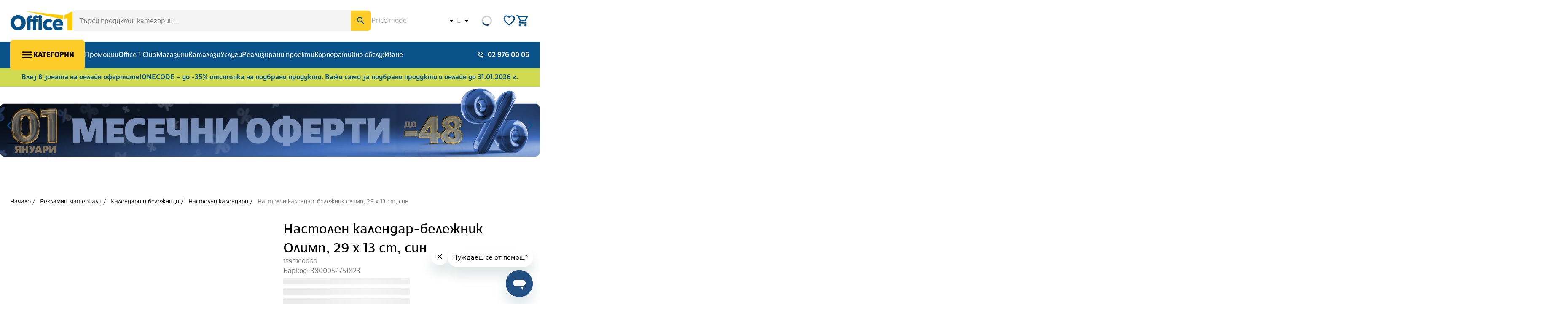

--- FILE ---
content_type: text/html; charset=utf-8
request_url: https://office1.bg/products/nastolen-kalendar-belezhnik-olimp-29-x-13-cm-sin
body_size: 103518
content:
<!DOCTYPE html><html lang="bg"><head><script>(function(w,i,g){w[g]=w[g]||[];if(typeof w[g].push=='function')w[g].push(i)})
(window,'GTM-KNTWFGRG','google_tags_first_party');</script><script>(function(w,d,s,l){w[l]=w[l]||[];(function(){w[l].push(arguments);})('set', 'developer_id.dYzg1YT', true);
		w[l].push({'gtm.start':new Date().getTime(),event:'gtm.js'});var f=d.getElementsByTagName(s)[0],
		j=d.createElement(s);j.async=true;j.src='/3pth/';
		f.parentNode.insertBefore(j,f);
		})(window,document,'script','dataLayer');</script><meta charSet="utf-8" data-next-head=""/><meta name="viewport" content="width=device-width" data-next-head=""/><link rel="icon" href="https://office1.bg/cdn-cgi/imagedelivery/ObffgCV-C0AAn5AgP1N3FA/023efefd-9521-4e27-9a69-824ad66c3000/mainSmallImage" data-next-head=""/><link rel="shortcut icon" href="https://office1.bg/cdn-cgi/imagedelivery/ObffgCV-C0AAn5AgP1N3FA/023efefd-9521-4e27-9a69-824ad66c3000/mainSmallImage" data-next-head=""/><link rel="apple-touch-icon" href="https://office1.bg/cdn-cgi/imagedelivery/ObffgCV-C0AAn5AgP1N3FA/023efefd-9521-4e27-9a69-824ad66c3000/mainSmallImage" data-next-head=""/><title data-next-head="">Настолен календар-бележник Олимп, 29 x 13 cm, син | Office 1</title><meta property="og:title" content="Настолен календар-бележник Олимп, 29 x 13 cm, син | Office 1" data-next-head=""/><meta name="description" content="Поръчайте Настолен календар-бележник Олимп, 29 x 13 cm, син, Office 1, Настолни календари" data-next-head=""/><meta property="og:description" content="Поръчайте Настолен календар-бележник Олимп, 29 x 13 cm, син, Office 1, Настолни календари" data-next-head=""/><meta property="og:image" content="https://office1.bg/cdn-cgi/imagedelivery/ObffgCV-C0AAn5AgP1N3FA/0_1595100066_1/public" data-next-head=""/><meta property="og:url" content="https://office1.bg/products/nastolen-kalendar-belezhnik-olimp-29-x-13-cm-sin" data-next-head=""/><link rel="canonical" href="https://office1.bg/products/nastolen-kalendar-belezhnik-olimp-29-x-13-cm-sin" data-next-head=""/><link rel="alternate" hrefLang="bg" href="https://office1.bg/products/nastolen-kalendar-belezhnik-olimp-29-x-13-cm-sin" data-next-head=""/><link rel="alternate" hrefLang="en" href="https://office1.bg/en/products/nastolen-kalendar-belezhnik-olimp-29-x-13-cm-sin" data-next-head=""/><link rel="preload" href="https://office1.bg/cdn-cgi/imagedelivery/ObffgCV-C0AAn5AgP1N3FA/e67266a8-5124-4f10-42cc-1b7eaa938200/public" as="image" data-next-head=""/><link rel="preload" href="https://office1.bg/cdn-cgi/imagedelivery/ObffgCV-C0AAn5AgP1N3FA/0_1595100066_1/mainMediumImage" as="image" data-next-head=""/><link href="https://imagedelivery.net" rel="preconnect"/><link data-next-font="" rel="preconnect" href="/" crossorigin="anonymous"/><link rel="preload" href="/_next/static/chunks/83f8f3a591cf84a4.css" as="style"/><link rel="preload" href="/_next/static/chunks/001cb3289af9e869.css" as="style"/><link rel="preload" href="/_next/static/chunks/380f9818f6465c4b.css" as="style"/><link rel="preload" href="/_next/static/chunks/d0dcbada160b08a3.css" as="style"/><link rel="preload" href="/_next/static/chunks/973678aad1f0a5e5.css" as="style"/><style data-next-head="">:root {
  --clr-grey-dark: #767676;
  --clr-grey-light: #F3F3F3;
  --clr-grey-medium: #CECECE;
  --clr-black: #000;
  --clr-light: #a87777;
  --clr-white: #fff;
  --clr-red-dark: #a51111;
  --clr-blue-dark: #182b73;
  --clr-red-light: #fde8e8;
  --clr-blue-light: #eef0f9;
  --clr-green-dark: #2a6000;
  --clr-red-medium: #e81515;
  --clr-blue-medium: #5269c6;
  --clr-green-light: #eef5ee;
  --clr-yellow-dark: #a98100;
  --clr-green-medium: #2f872c;
  --clr-yellow-light: #fff7dd;
  --clr-yellow-medium: #d2a100;
  --clr-primary-dark: #00305c;
  --clr-primary-light: #e3eefa;
  --clr-primary-medium: #095189;
  --clr-tertiary-dark: #461387;
  --clr-tertiary-light: #dbcaf0;
  --clr-tertiary-medium: #6924c0;
  --clr-secondary-dark: #E5B824;
  --clr-secondary-light: #FFF0BE;
  --clr-secondary-medium: #FECC28;
  --clr-text-muted: #CECECE;
  --clr-text-default: #000;
  --clr-body-background: #fff;
  --clr-body-foreground: #F3F3F3;

    --fs-l: 3.2rem;
  --fs-m: 2.4rem;
  --fs-s: 1.8rem;
  --fs-xl: 4rem;
  --fs-xs: 1.6rem;
  --fs-2xl: 4.8rem;
  --fs-2xs: 1.4rem;
  --fs-3xl: 5.6rem;
  --fs-3xs: 1.2rem;

    --sp-10: 5.6rem;
  --sp-11: 6.4rem;
  --sp-12: 8rem;
  --sp-13: 9.6rem;
  --sp-14: 16rem;
  --sp-01: 0.2rem;
  --sp-02: 0.4rem;
  --sp-03: 0.8rem;
  --sp-04: 1.2rem;
  --sp-05: 1.6rem;
  --sp-06: 2.4rem;
  --sp-07: 3.2rem;
  --sp-08: 4rem;
  --sp-09: 4.8rem;

    --br-l: 1.6rem;
  --br-m: 0.8rem;
  --br-s: 0.4rem;
  --br-xl: 3rem;
  --br-xs: 0.2rem;
  --br-round: 25%;

    --icon-info-fl: invert(41%) sepia(86%) saturate(395%) hue-rotate(187deg) brightness(89%) contrast(91%);
  --icon-black-fl: invert(0%) sepia(0%) saturate(0%) hue-rotate(54deg) brightness(91%) contrast(103%);
  --icon-error-fl: invert(16%) sepia(60%) saturate(5263%) hue-rotate(356deg) brightness(104%) contrast(91%);
  --icon-white-fl: invert(100%) sepia(0%) saturate(7500%) hue-rotate(154deg) brightness(114%) contrast(117%);
  --icon-primary-fl: invert(26%) sepia(20%) saturate(4308%) hue-rotate(181deg) brightness(92%) contrast(97%);
  --icon-success-fl: invert(39%) sepia(57%) saturate(598%) hue-rotate(70deg) brightness(96%) contrast(88%);
  --icon-warning-fl: invert(87%) sepia(64%) saturate(3639%) hue-rotate(325deg) brightness(94%) contrast(113%);
  --icon-disabled-fl: invert(49%) sepia(0%) saturate(506%) hue-rotate(156deg) brightness(93%) contrast(79%);
  --icon-secondary-fl: invert(85%) sepia(49%) saturate(1329%) hue-rotate(333deg) brightness(105%) contrast(104%);

    --shdw-01: 0 0.5rem 1.5rem 0 rgba(0, 0, 0, 0.05);
  --shdw-02: 0 1.5rem 3rem 0 rgba(0, 0, 0, 0.05);
  --shdw-03: 0 -1.5rem 3rem 0 rgba(0, 0, 0, 0.05);
  --shdw-04: 0.8rem 2.5rem 5rem 0 rgba(0, 0, 0, 0.08);
  --shdw-05: 1.2rem 2.5rem 5rem 0 rgba(0, 0, 0, 0.1);
  --shdw-06: 1.6rem 3rem 5.6rem 0 rgba(0, 0, 0, 0.14);
}
</style><script type="application/ld+json" data-next-head="">[{"@context":"https://schema.org","@type":"Product","name":"Настолен календар-бележник Олимп, 29 x 13 cm, син","description":"</li><li>Размери: 29 х 13 cm;<br /></li><li>Твърда корица облечена с книговинил;<br /></li><li>Тяло: 62 страници;<br /></li><li>Година отпечатана със сребърен печат;<br /></li><li>Прави ъгли;<br /></li><li>На един разтвор е раположена календарна седмица на месец;<br /></li><li>Подходящ за сито печат и топъл печат.<br />","image":"https://office1.bg/cdn-cgi/imagedelivery/ObffgCV-C0AAn5AgP1N3FA/0_1595100066_1/public","sku":"1595100066","offers":{"@type":"Offer","price":"7.97","priceCurrency":"EUR","availability":"https://schema.org/BackOrder"},"review":[]},{"@context":"https://schema.org","@type":"BreadcrumbList","itemListElement":[{"@type":"ListItem","position":1,"name":"Начало","item":"https://office1.bg"},{"@type":"ListItem","position":2,"name":"Рекламни материали","item":"https://office1.bg/categories/reklamni-materiali"},{"@type":"ListItem","position":3,"name":"Календари и бележници","item":"https://office1.bg/categories/kalendari-i-belezhnici"},{"@type":"ListItem","position":4,"name":"Настолни календари","item":"https://office1.bg/categories/nastolni-kalendari"},{"@type":"ListItem","position":5,"name":"Настолен календар-бележник Олимп, 29 x 13 cm, син","item":"https://office1.bg/products/nastolen-kalendar-belezhnik-olimp-29-x-13-cm-sin"}]}]</script><link rel="stylesheet" href="/_next/static/chunks/83f8f3a591cf84a4.css" data-n-g=""/><link rel="stylesheet" href="/_next/static/chunks/001cb3289af9e869.css" data-n-g=""/><link rel="stylesheet" href="/_next/static/chunks/380f9818f6465c4b.css" data-n-p=""/><link rel="stylesheet" href="/_next/static/chunks/d0dcbada160b08a3.css"/><link rel="stylesheet" href="/_next/static/chunks/973678aad1f0a5e5.css"/><noscript data-n-css=""></noscript><script defer="" src="/_next/static/chunks/673fbc7a0a290e2c.js"></script><script defer="" src="/_next/static/chunks/cce73d20ebe5d47e.js"></script><script defer="" src="/_next/static/chunks/cae254438d40c35d.js"></script><script defer="" src="/_next/static/chunks/10d1a8c152f06de3.js"></script><script defer="" src="/_next/static/chunks/d3abc52cdb1d1851.js"></script><script defer="" src="/_next/static/chunks/4413f6aaaf063f4e.js"></script><script defer="" src="/_next/static/chunks/fd9e022e4f519324.js"></script><script defer="" src="/_next/static/chunks/2ac6ab297f0f5db8.js"></script><script defer="" src="/_next/static/chunks/657f8a1b66f679fb.js"></script><script defer="" src="/_next/static/chunks/b55e90d61fc86876.js"></script><script defer="" src="/_next/static/chunks/4fbe259456b7ea2e.js"></script><script defer="" src="/_next/static/chunks/4cf1963e43f99137.js"></script><script defer="" src="/_next/static/chunks/8083e2ae05fa9046.js"></script><script defer="" src="/_next/static/chunks/d03800f9bf6c30e8.js"></script><script defer="" src="/_next/static/chunks/1908c3709c8f940b.js"></script><script defer="" src="/_next/static/chunks/764c4a0bdf8ef668.js"></script><script defer="" src="/_next/static/chunks/630d3ad79f9afa9f.js"></script><script defer="" src="/_next/static/chunks/b43a46b34b75b2e2.js"></script><script defer="" src="/_next/static/chunks/91894348fa575c76.js"></script><script defer="" src="/_next/static/chunks/fcc0cc794b7ecda0.js"></script><script defer="" src="/_next/static/chunks/0835cf5cd7737ad3.js"></script><script defer="" src="/_next/static/chunks/c094441dfcac56e3.js"></script><script defer="" src="/_next/static/chunks/342d5d955547407f.js"></script><script defer="" src="/_next/static/chunks/f6376d8979ce4647.js"></script><script defer="" src="/_next/static/chunks/6ccd7d9277f67be4.js"></script><script defer="" src="/_next/static/chunks/44801f6a1d6e9e67.js"></script><script defer="" src="/_next/static/chunks/9202d8155d9a0f61.js"></script><script defer="" src="/_next/static/chunks/56e87618a39efe69.js"></script><script defer="" src="/_next/static/chunks/cfee2e39225e40bd.js"></script><script defer="" src="/_next/static/chunks/9394e635a30ab775.js"></script><script defer="" src="/_next/static/chunks/259a98bf50525daa.js"></script><script defer="" src="/_next/static/chunks/b25fdaa1d6cc99ad.js"></script><script defer="" src="/_next/static/chunks/e6b184f2398ceef8.js"></script><script defer="" src="/_next/static/chunks/7225df6edd1c0565.js"></script><script defer="" src="/_next/static/chunks/09727dfa7b651008.js"></script><script defer="" src="/_next/static/chunks/c8cda70b884890e9.js"></script><script defer="" src="/_next/static/chunks/8d6657535ff69577.js"></script><script defer="" src="/_next/static/chunks/2779d2b3df91c7cb.js"></script><script defer="" src="/_next/static/chunks/f236b23dc7e5142e.js"></script><script defer="" src="/_next/static/chunks/ef975802bf22ba9b.js"></script><script defer="" src="/_next/static/chunks/32b9a86bc5f86b22.js"></script><script defer="" src="/_next/static/chunks/e1f86d67cbf3edce.js"></script><script defer="" src="/_next/static/chunks/b57f1e0bdeac8829.js"></script><script defer="" src="/_next/static/chunks/3cf2ff2cb41d3680.js"></script><script defer="" src="/_next/static/chunks/0ee5f1e1ac42400b.js"></script><script defer="" src="/_next/static/chunks/c7fdbbd9c493f468.js"></script><script defer="" src="/_next/static/chunks/ff10a3a55321ae76.js"></script><script defer="" src="/_next/static/chunks/93dcbfb6df4077d7.js"></script><script defer="" src="/_next/static/chunks/e8066795428dfd57.js"></script><script defer="" src="/_next/static/chunks/06dc40cfd810dfd3.js"></script><script defer="" src="/_next/static/chunks/f774201e330a492f.js"></script><script defer="" src="/_next/static/chunks/bdddadf49d8e78a9.js"></script><script defer="" src="/_next/static/chunks/b25e478cddbb4e21.js"></script><script defer="" src="/_next/static/chunks/928b1c0d51a1c70f.js"></script><script defer="" src="/_next/static/chunks/ba8c43508b7fae6a.js"></script><script defer="" src="/_next/static/chunks/24187007b19bf0b6.js"></script><script defer="" src="/_next/static/chunks/dd9994f019889b47.js"></script><script defer="" src="/_next/static/chunks/65abaf2e9e091345.js"></script><script defer="" src="/_next/static/chunks/384bb2fa57d63a1d.js"></script><script defer="" src="/_next/static/chunks/6514158335c9c417.js"></script><script defer="" src="/_next/static/chunks/bc86c08822bf2198.js"></script><script defer="" src="/_next/static/chunks/ecb8346d63793f8d.js"></script><script defer="" src="/_next/static/chunks/1b8a4aa125c36018.js"></script><script defer="" src="/_next/static/chunks/32762635b0b3658f.js"></script><script defer="" src="/_next/static/chunks/16af5f5963eb539f.js"></script><script defer="" src="/_next/static/chunks/28a7ec04fab79948.js"></script><script defer="" src="/_next/static/chunks/9beae597bf53f60a.js"></script><script defer="" src="/_next/static/chunks/f1e78b2d4bb6ebff.js"></script><script defer="" src="/_next/static/chunks/8794d9833407ba00.js"></script><script defer="" src="/_next/static/chunks/2ce9b1ea2c7bd483.js"></script><script defer="" src="/_next/static/chunks/71c4217359812ce0.js"></script><script defer="" src="/_next/static/chunks/272547e7aa38443c.js"></script><script defer="" src="/_next/static/chunks/7ddf294cdbaa11ac.js"></script><script defer="" src="/_next/static/chunks/1d53184d5361e969.js"></script><script defer="" src="/_next/static/chunks/490fdafb3f00d90c.js"></script><script defer="" src="/_next/static/chunks/3a1ae0e0229ff7b2.js"></script><script defer="" src="/_next/static/chunks/a5cb2c5676115fad.js"></script><script defer="" src="/_next/static/chunks/9775f0f9ae23a73e.js"></script><script defer="" src="/_next/static/chunks/0e21f77a45c2b722.js"></script><script defer="" src="/_next/static/chunks/6ea845428562aa60.js"></script><script defer="" src="/_next/static/chunks/bb53c444d570a253.js"></script><script defer="" src="/_next/static/chunks/363b1d2c15960591.js"></script><script defer="" src="/_next/static/chunks/a5e92524d01c05d8.js"></script><script defer="" src="/_next/static/chunks/99d20fadd5e97b20.js"></script><script defer="" src="/_next/static/chunks/aad348bfc47dee7b.js"></script><script defer="" src="/_next/static/chunks/a496914e7f8e6185.js"></script><script defer="" src="/_next/static/chunks/9908fd9d82840af1.js"></script><script defer="" src="/_next/static/chunks/bdcf78e7384d1e19.js"></script><script defer="" src="/_next/static/chunks/040d3ff034943d1a.js"></script><script defer="" src="/_next/static/chunks/a3ed6fa410cc41ff.js"></script><script defer="" src="/_next/static/chunks/4f2d3a31b978f6c9.js"></script><script defer="" src="/_next/static/chunks/bb115b5de89a16dd.js"></script><script defer="" src="/_next/static/chunks/50993c5805895033.js"></script><script defer="" src="/_next/static/chunks/e7f76f9eb63c9f7e.js"></script><script defer="" src="/_next/static/chunks/b2eee1bff65b5fd1.js"></script><script defer="" src="/_next/static/chunks/2fbb841f7bcb80e8.js"></script><script defer="" src="/_next/static/chunks/9ac20bdeb803168e.js"></script><script defer="" src="/_next/static/chunks/b6e48a0a3168127b.js"></script><script defer="" src="/_next/static/chunks/5b4b7e7684774f29.js"></script><script defer="" src="/_next/static/chunks/e6630fef22e4e2f7.js"></script><script defer="" src="/_next/static/chunks/cf081ea74dbaad69.js"></script><script defer="" src="/_next/static/chunks/10177927d63e5960.js"></script><script defer="" src="/_next/static/chunks/1d60fe114e60f62c.js"></script><script defer="" src="/_next/static/chunks/98fb3da0b47155d3.js"></script><script defer="" src="/_next/static/chunks/305dd0681defe287.js"></script><script defer="" src="/_next/static/chunks/b1a167e0807468c5.js"></script><script defer="" src="/_next/static/chunks/f0b327cb21df0393.js"></script><script src="/_next/static/chunks/77e47a7aacf37fc0.js" defer=""></script><script src="/_next/static/chunks/ba5d02d68a91e000.js" defer=""></script><script src="/_next/static/chunks/fbfa89cc00dc5a7d.js" defer=""></script><script src="/_next/static/chunks/57866d53e5c4cb0a.js" defer=""></script><script src="/_next/static/chunks/ec661a562188f978.js" defer=""></script><script src="/_next/static/chunks/43476da4efcd9414.js" defer=""></script><script src="/_next/static/chunks/e5bc1f8a52e99f40.js" defer=""></script><script src="/_next/static/chunks/072d609b87cef653.js" defer=""></script><script src="/_next/static/chunks/7511cdd01c5b09eb.js" defer=""></script><script src="/_next/static/chunks/59d9dc538ee535eb.js" defer=""></script><script src="/_next/static/chunks/5072039d692bfb6d.js" defer=""></script><script src="/_next/static/chunks/09c980eab6ba9e8a.js" defer=""></script><script src="/_next/static/chunks/3ca7cfa34000afaf.js" defer=""></script><script src="/_next/static/chunks/a363390df9aa0f06.js" defer=""></script><script src="/_next/static/chunks/e3cab60e0a8a43a9.js" defer=""></script><script src="/_next/static/chunks/turbopack-9e8efacc4c2754cd.js" defer=""></script><script src="/_next/static/chunks/af38a8b5d19ef041.js" defer=""></script><script src="/_next/static/chunks/eb7f61502d32178d.js" defer=""></script><script src="/_next/static/chunks/299ec2cf549f4f67.js" defer=""></script><script src="/_next/static/chunks/10a6297647ea2582.js" defer=""></script><script src="/_next/static/chunks/eaee8c65ccd997ae.js" defer=""></script><script src="/_next/static/chunks/f4bc5c9f4e03ff45.js" defer=""></script><script src="/_next/static/chunks/5160c0950b0dbf12.js" defer=""></script><script src="/_next/static/chunks/a0e0f1ac948cd57c.js" defer=""></script><script src="/_next/static/chunks/cddd3510dc27219e.js" defer=""></script><script src="/_next/static/chunks/35132da24a54af41.js" defer=""></script><script src="/_next/static/chunks/7e7d8df0023cf223.js" defer=""></script><script src="/_next/static/chunks/6bc885bcff2dba45.js" defer=""></script><script src="/_next/static/chunks/eea98c50e92e240d.js" defer=""></script><script src="/_next/static/chunks/54ef8efc05675996.js" defer=""></script><script src="/_next/static/chunks/68437a6f1e7b76b2.js" defer=""></script><script src="/_next/static/chunks/abe1e8ed26b6269a.js" defer=""></script><script src="/_next/static/chunks/6df4e26b02b5f51f.js" defer=""></script><script src="/_next/static/chunks/c944358fd781b052.js" defer=""></script><script src="/_next/static/chunks/02ef5685f68b49cb.js" defer=""></script><script src="/_next/static/chunks/83d597596c969511.js" defer=""></script><script src="/_next/static/chunks/0ffa2f863753d079.js" defer=""></script><script src="/_next/static/chunks/333e297074331c9b.js" defer=""></script><script src="/_next/static/chunks/84e0ecf4e08554f5.js" defer=""></script><script src="/_next/static/chunks/c7887bc72da10659.js" defer=""></script><script src="/_next/static/chunks/08457260612c0a42.js" defer=""></script><script src="/_next/static/chunks/8edf8b02d8a56a55.js" defer=""></script><script src="/_next/static/chunks/74bcd7035e93dc0e.js" defer=""></script><script src="/_next/static/chunks/40bc1bb072938d86.js" defer=""></script><script src="/_next/static/chunks/f9a4d60930fda798.js" defer=""></script><script src="/_next/static/chunks/b925bf26d80b9198.js" defer=""></script><script src="/_next/static/chunks/f2f223105a090ca0.js" defer=""></script><script src="/_next/static/chunks/turbopack-1aecaa41d5c9419f.js" defer=""></script><script src="/_next/static/aOb8foNHHkPIjMvYI3QFw/_ssgManifest.js" defer=""></script><script src="/_next/static/aOb8foNHHkPIjMvYI3QFw/_buildManifest.js" defer=""></script></head><body><div id="modal-container"></div><link rel="preload" as="image" href="https://office1.bg/cdn-cgi/imagedelivery/ObffgCV-C0AAn5AgP1N3FA/e67266a8-5124-4f10-42cc-1b7eaa938200/public"/><link rel="preload" as="image" href="https://office1.bg/cdn-cgi/imagedelivery/ObffgCV-C0AAn5AgP1N3FA/0_1595100066_1/mainMediumImage"/><div id="__next"><!--$--><!--/$--><!--$--><!--/$--><div><section aria-label="Notifications alt+T" tabindex="-1" aria-live="polite" aria-relevant="additions text" aria-atomic="false"></section><header class="MobileHeader-module-scss-module__6t_ulW__header" data-testid="mobile-header"><div class="_wrapper--full_be9gq_1 MobileHeader-module-scss-module__6t_ulW__header__content" data-testid="wrapper"><div class="MobileHeader-module-scss-module__6t_ulW__header__main"><button type="button" class="_button_1gngt_2 _button--curved_1gngt_15 _button--md_1gngt_584 _button--text_1gngt_432 _button--primary_1gngt_24 _navigation-mobile-menu-trigger_1fhm4_1 _navigation-mobile-menu-drawer__menu-button_117v0_8 MobileHeader-module-scss-module__6t_ulW__navigation-mobile-menu-drawer__menu-button _button--icon_1gngt_581" aria-label="Меню бутон" data-testid="navigation-mobile-menu-trigger-menu-trigger"><img alt="Меню" data-testid="navigation-mobile-menu-trigger-menu-trigger-start-icon" width="30" height="30" decoding="async" data-nimg="1" class="_image_1uaiy_1 _button__start-icon_1gngt_125 _button__start-icon--md_1gngt_615" style="color:transparent" src="data:image/svg+xml,%3csvg%20width=&#x27;24&#x27;%20height=&#x27;24&#x27;%20viewBox=&#x27;0%200%2024%2024&#x27;%20fill=&#x27;none&#x27;%20xmlns=&#x27;http://www.w3.org/2000/svg&#x27;%3e%3cpath%20d=&#x27;M4%2018C3.71667%2018%203.47917%2017.9042%203.2875%2017.7125C3.09583%2017.5208%203%2017.2833%203%2017C3%2016.7167%203.09583%2016.4792%203.2875%2016.2875C3.47917%2016.0958%203.71667%2016%204%2016H20C20.2833%2016%2020.5208%2016.0958%2020.7125%2016.2875C20.9042%2016.4792%2021%2016.7167%2021%2017C21%2017.2833%2020.9042%2017.5208%2020.7125%2017.7125C20.5208%2017.9042%2020.2833%2018%2020%2018H4ZM4%2013C3.71667%2013%203.47917%2012.9042%203.2875%2012.7125C3.09583%2012.5208%203%2012.2833%203%2012C3%2011.7167%203.09583%2011.4792%203.2875%2011.2875C3.47917%2011.0958%203.71667%2011%204%2011H20C20.2833%2011%2020.5208%2011.0958%2020.7125%2011.2875C20.9042%2011.4792%2021%2011.7167%2021%2012C21%2012.2833%2020.9042%2012.5208%2020.7125%2012.7125C20.5208%2012.9042%2020.2833%2013%2020%2013H4ZM4%208C3.71667%208%203.47917%207.90417%203.2875%207.7125C3.09583%207.52083%203%207.28333%203%207C3%206.71667%203.09583%206.47917%203.2875%206.2875C3.47917%206.09583%203.71667%206%204%206H20C20.2833%206%2020.5208%206.09583%2020.7125%206.2875C20.9042%206.47917%2021%206.71667%2021%207C21%207.28333%2020.9042%207.52083%2020.7125%207.7125C20.5208%207.90417%2020.2833%208%2020%208H4Z&#x27;%20fill=&#x27;black&#x27;/%3e%3c/svg%3e"/></button><a class="_link_14s4b_1 _link--lg_14s4b_22 _link--none_14s4b_26 _icon-button_kymaj_2 _icon-button--curved_kymaj_16 _icon-button--md_kymaj_347 _icon-button--default_kymaj_245 _icon-button--initial_kymaj_109 MobileHeader-module-scss-module__6t_ulW__header__main-logo" aria-label="Office 1" data-testid="logo-button" href="/"><img alt="Office 1" data-testid="image" loading="lazy" width="90" height="28" decoding="async" data-nimg="1" class="_image_1uaiy_1 _icon-button__icon_kymaj_40 _icon-button__icon--md_kymaj_361" style="color:transparent" src="https://office1.bg/cdn-cgi/imagedelivery/ObffgCV-C0AAn5AgP1N3FA/6a7e0cda-4292-46ee-db1f-12ad31b42900/mainMediumImage"/></a></div><div class="MobileHeader-module-scss-module__6t_ulW__header__actions"><div class="_loader-container_usg1u_1 _loader-container--full-width_usg1u_6" data-testid="loader-wrapper"><div class="_loader_usg1u_1 _loader--small_usg1u_22 _loader--primary_usg1u_49" data-testid="loader"></div></div><button type="button" class="_icon-button_kymaj_2 _icon-button--curved_kymaj_16 _icon-button--md_kymaj_347 _icon-button--default_kymaj_245 _icon-button--initial_kymaj_109 _icon-button--button_kymaj_28 MobileHeader-module-scss-module__6t_ulW__header__icon-wrapper-icon" aria-label="Търси" data-testid="search-button"><img alt="Търси" data-testid="image" loading="lazy" width="30" height="30" decoding="async" data-nimg="1" class="_image_1uaiy_1 _icon-button__icon_kymaj_40 _icon-button__icon--md_kymaj_361 MobileHeader-module-scss-module__6t_ulW__header__icon-wrapper-icon" style="color:transparent" src="/icons/magnifying_glass_icon.svg"/></button><div data-testid="wishlist-navigation-button-wrapper" class="_wishlist-navigation-button_qh603_1 MobileHeader-module-scss-module__6t_ulW__header__icon-wrapper"><a class="_link_14s4b_1 _link--lg_14s4b_22 _link--none_14s4b_26 _icon-button_kymaj_2 _icon-button--curved_kymaj_16 _icon-button--md_kymaj_347 _icon-button--default_kymaj_245 _icon-button--primary_kymaj_32 MobileHeader-module-scss-module__6t_ulW__header__icon-wrapper-link" rel="nofollow" aria-label="Wishlist" data-testid="wishlist-navigation-button" href="/account/wishlists"><img alt="Wishlist" data-testid="image" width="32" height="32" decoding="async" data-nimg="1" class="_image_1uaiy_1 _icon-button__icon_kymaj_40 _icon-button__icon--md_kymaj_361 _wishlist-navigation-button__icon_qh603_4 MobileHeader-module-scss-module__6t_ulW__header__icon-wrapper-icon" style="color:transparent" src="data:image/svg+xml,%3csvg%20width=&#x27;24&#x27;%20height=&#x27;24&#x27;%20viewBox=&#x27;0%200%2024%2024&#x27;%20fill=&#x27;none&#x27;%20xmlns=&#x27;http://www.w3.org/2000/svg&#x27;%3e%3cpath%20d=&#x27;M12%2020.325C11.7667%2020.325%2011.5292%2020.2833%2011.2875%2020.2C11.0458%2020.1167%2010.8333%2019.9833%2010.65%2019.8L8.925%2018.225C7.15833%2016.6083%205.5625%2015.0042%204.1375%2013.4125C2.7125%2011.8208%202%2010.0667%202%208.14999C2%206.58333%202.525%205.27499%203.575%204.22499C4.625%203.17499%205.93333%202.64999%207.5%202.64999C8.38333%202.64999%209.21667%202.83749%2010%203.21249C10.7833%203.58749%2011.45%204.09999%2012%204.74999C12.55%204.09999%2013.2167%203.58749%2014%203.21249C14.7833%202.83749%2015.6167%202.64999%2016.5%202.64999C18.0667%202.64999%2019.375%203.17499%2020.425%204.22499C21.475%205.27499%2022%206.58333%2022%208.14999C22%2010.0667%2021.2917%2011.825%2019.875%2013.425C18.4583%2015.025%2016.85%2016.6333%2015.05%2018.25L13.35%2019.8C13.1667%2019.9833%2012.9542%2020.1167%2012.7125%2020.2C12.4708%2020.2833%2012.2333%2020.325%2012%2020.325ZM11.05%206.74999C10.5667%206.06666%2010.05%205.54583%209.5%205.18749C8.95%204.82916%208.28333%204.64999%207.5%204.64999C6.5%204.64999%205.66667%204.98333%205%205.64999C4.33333%206.31666%204%207.14999%204%208.14999C4%209.01666%204.30833%209.93749%204.925%2010.9125C5.54167%2011.8875%206.27917%2012.8333%207.1375%2013.75C7.99583%2014.6667%208.87917%2015.525%209.7875%2016.325C10.6958%2017.125%2011.4333%2017.7833%2012%2018.3C12.5667%2017.7833%2013.3042%2017.125%2014.2125%2016.325C15.1208%2015.525%2016.0042%2014.6667%2016.8625%2013.75C17.7208%2012.8333%2018.4583%2011.8875%2019.075%2010.9125C19.6917%209.93749%2020%209.01666%2020%208.14999C20%207.14999%2019.6667%206.31666%2019%205.64999C18.3333%204.98333%2017.5%204.64999%2016.5%204.64999C15.7167%204.64999%2015.05%204.82916%2014.5%205.18749C13.95%205.54583%2013.4333%206.06666%2012.95%206.74999C12.8333%206.91666%2012.6917%207.04166%2012.525%207.12499C12.3583%207.20833%2012.1833%207.24999%2012%207.24999C11.8167%207.24999%2011.6417%207.20833%2011.475%207.12499C11.3083%207.04166%2011.1667%206.91666%2011.05%206.74999Z&#x27;%20fill=&#x27;black&#x27;/%3e%3c/svg%3e"/></a></div><div class="_basket-navigation-button__wrapper_1gasb_6" data-testid="basket-navigation-button-wrapper"><div class="_basket-navigation-button_1gasb_1 MobileHeader-module-scss-module__6t_ulW__basket-navigation-button" data-testid="basket-navigation-button"><a class="_link_14s4b_1 _link--lg_14s4b_22 _link--none_14s4b_26 _icon-button_kymaj_2 _icon-button--curved_kymaj_16 _icon-button--md_kymaj_347 _icon-button--default_kymaj_245 _icon-button--initial_kymaj_109 _basket-navigation-button__icon_1gasb_14" rel="nofollow" aria-label="Open basket" data-testid="basket-navigation-button-basket-link" href="/basket"><img alt="icon button" data-testid="image" loading="lazy" width="24" height="24" decoding="async" data-nimg="1" class="_image_1uaiy_1 _icon-button__icon_kymaj_40 _icon-button__icon--md_kymaj_361 _basket-navigation-button__icon-img_1gasb_18 MobileHeader-module-scss-module__6t_ulW__basket-navigation-button__icon-img" style="color:transparent" src="/_next/static/media/shopping_cart_blue.f8de013d.svg"/></a></div></div></div></div></header><div class="DesktopHeader-module-scss-module__YmalDG__desktop-header" data-testid="desktop-header"><header class="MainHeader-module-scss-module__k8bCFq__header" data-testid="desktop-main-header"><div class="_wrapper--standard_be9gq_4 _wrapper--has-padding_be9gq_27 MainHeader-module-scss-module__k8bCFq__header__content" style="--wrapper-padding:24px" data-testid="wrapper"><div class="MainHeader-module-scss-module__k8bCFq__header__main"><a class="_link_14s4b_1 _link--lg_14s4b_22 _link--none_14s4b_26 _icon-button_kymaj_2 _icon-button--curved_kymaj_16 _icon-button--md_kymaj_347 _icon-button--default_kymaj_245 _icon-button--initial_kymaj_109 MainHeader-module-scss-module__k8bCFq__header__main-logo" aria-label="Office 1" data-testid="logo-button" href="/"><img alt="Office 1" data-testid="image" loading="lazy" width="148" height="46" decoding="async" data-nimg="1" class="_image_1uaiy_1 _icon-button__icon_kymaj_40 _icon-button__icon--md_kymaj_361" style="color:transparent" src="https://office1.bg/cdn-cgi/imagedelivery/ObffgCV-C0AAn5AgP1N3FA/6a7e0cda-4292-46ee-db1f-12ad31b42900/mainMediumImage"/></a></div><form data-testid="search-component" class="ProductsInfoSearch-module-scss-module__TqWU4G__search" role="search"><div><header class="_search-ui_19vgf_2 _search-ui--basic_19vgf_5 _search-ui--medium_19vgf_44"><div data-testid="main-search" class="_search-bar_12zwg_1 ProductsInfoSearch-module-scss-module__TqWU4G__search__search-bar"><div class="_input-wrapper_cble8_25 _input-wrapper--no-label_cble8_198 _input-wrapper--md_cble8_35 ProductsInfoSearch-module-scss-module__TqWU4G__search__search-bar-input-wrapper" style="--input-border-radius:var(--br-s)" data-testid="main-search-input-wrapper"><div class="_input-container_cble8_209" data-testid="main-search-input-container"><input class="_input_cble8_2 _search-ui__input_19vgf_20 ProductsInfoSearch-module-scss-module__TqWU4G__search__search-bar-input" autoComplete="off" type="search" id="main-search" maxLength="60" placeholder="Търси продукти, категории..." role="searchbox" data-testid="main-search-input" name="main-search" value=""/><div class="_fieldset-wrapper_cble8_129" data-testid="main-search-input-fieldset-wrapper"><label for="main-search" class="_label_8b4d1_1 _search-bar__label_12zwg_1" data-testid="main-search-input-label">Търси продукти, категории...</label><fieldset><legend><span data-testid="main-search-input-fieldset-placeholder">Търси продукти, категории...</span></legend></fieldset></div></div></div></div><button type="submit" class="_icon-button_kymaj_2 _icon-button--curved_kymaj_16 _icon-button--md_kymaj_347 _icon-button--default_kymaj_245 _icon-button--primary_kymaj_32 _search-ui__magnifying-icon_19vgf_14 ProductsInfoSearch-module-scss-module__TqWU4G__search__search-trigger" aria-label="Search" data-testid="search-trigger"><img alt="Търси" data-testid="image" width="24" height="24" decoding="async" data-nimg="1" class="_image_1uaiy_1 _icon-button__icon_kymaj_40 _icon-button__icon--md_kymaj_361" style="color:transparent" src="data:image/svg+xml,%3csvg%20width=&#x27;24&#x27;%20height=&#x27;24&#x27;%20viewBox=&#x27;0%200%2024%2024&#x27;%20fill=&#x27;none&#x27;%20xmlns=&#x27;http://www.w3.org/2000/svg&#x27;%3e%3cpath%20d=&#x27;M9.5%2016C7.68333%2016%206.14583%2015.3708%204.8875%2014.1125C3.62917%2012.8542%203%2011.3167%203%209.5C3%207.68333%203.62917%206.14583%204.8875%204.8875C6.14583%203.62917%207.68333%203%209.5%203C11.3167%203%2012.8542%203.62917%2014.1125%204.8875C15.3708%206.14583%2016%207.68333%2016%209.5C16%2010.2333%2015.8833%2010.925%2015.65%2011.575C15.4167%2012.225%2015.1%2012.8%2014.7%2013.3L20.3%2018.9C20.4833%2019.0833%2020.575%2019.3167%2020.575%2019.6C20.575%2019.8833%2020.4833%2020.1167%2020.3%2020.3C20.1167%2020.4833%2019.8833%2020.575%2019.6%2020.575C19.3167%2020.575%2019.0833%2020.4833%2018.9%2020.3L13.3%2014.7C12.8%2015.1%2012.225%2015.4167%2011.575%2015.65C10.925%2015.8833%2010.2333%2016%209.5%2016ZM9.5%2014C10.75%2014%2011.8125%2013.5625%2012.6875%2012.6875C13.5625%2011.8125%2014%2010.75%2014%209.5C14%208.25%2013.5625%207.1875%2012.6875%206.3125C11.8125%205.4375%2010.75%205%209.5%205C8.25%205%207.1875%205.4375%206.3125%206.3125C5.4375%207.1875%205%208.25%205%209.5C5%2010.75%205.4375%2011.8125%206.3125%2012.6875C7.1875%2013.5625%208.25%2014%209.5%2014Z&#x27;%20fill=&#x27;black&#x27;/%3e%3c/svg%3e"/></button></header></div></form><div class="_select__wrapper_9i9bz_36 _select__wrapper--no-label_9i9bz_269 _select__wrapper--md_9i9bz_75 _select__wrapper--text_9i9bz_292 _vat-dropdown_mp68y_1" style="--select-border-radius:var(--br-s)" data-testid="vat-dropdown"><div class="_select__container_9i9bz_305" data-testid="vat-dropdown-container"><div id="vat" class="_select_9i9bz_2"><div class="_vat-dropdown__value_mp68y_4"><input tabindex="0" readOnly="" placeholder="Price mode" class="_select__input_9i9bz_7 _select__input--single_9i9bz_48 _vat-dropdown__input_mp68y_7" data-testid="vat-dropdown-input" value=""/></div><div class="_select__options-wrapper_9i9bz_27"><ul class="_select__options_9i9bz_27"><li class="" role="menuitem" data-index="0"><button class="_select__option_9i9bz_27" type="button" value="withVat" tabindex="-1" aria-label="Цени с ДДС" data-testid="vat-dropdown-option-0">Цени с ДДС</button></li><li class="" role="menuitem" data-index="1"><button class="_select__option_9i9bz_27" type="button" value="noVat" tabindex="-1" aria-label="Цени без ДДС" data-testid="vat-dropdown-option-1">Цени без ДДС</button></li></ul></div></div><div class="_fieldset-wrapper_9i9bz_159" data-testid="vat-dropdown-fieldset-wrapper"><label for="vat" class="_label_8b4d1_1 _select__label_9i9bz_147" data-testid="vat-dropdown-label">Price mode</label><fieldset><legend><span data-testid="vat-dropdown-fieldset-placeholder">Price mode</span></legend></fieldset></div></div></div><div class="MainHeader-module-scss-module__k8bCFq__header__actions"><div class="_select__wrapper_9i9bz_36 _select__wrapper--no-label_9i9bz_269 _select__wrapper--md_9i9bz_75 _select__wrapper--text_9i9bz_292 _language-switcher_qlq1f_1" style="--select-border-radius:var(--br-s)" data-testid="language-switcher"><div class="_select__container_9i9bz_305" data-testid="language-switcher-container"><div id="language-switcher" class="_select_9i9bz_2"><div class="_language-switcher__value_qlq1f_4"><div class="_language-switcher__value_qlq1f_4"><input tabindex="0" readOnly="" placeholder="Language" class="_select__input_9i9bz_7 _select__input--single_9i9bz_48" data-testid="undefined-input" value=""/></div></div><div class="_select__options-wrapper_9i9bz_27"><ul class="_select__options_9i9bz_27"><li class="" role="menuitem" data-index="0"><button class="_language-switcher__option_qlq1f_7 _select__option_9i9bz_27" type="button" value="bg" tabindex="-1" aria-label="language-switcher-option" data-testid="language-switcher-option-0"><img alt="bg" data-testid="image" loading="lazy" width="24" height="24" decoding="async" data-nimg="1" class="_image_1uaiy_1 _language-switcher__flag_qlq1f_12" style="color:transparent" src="https://office1.bg/cdn-cgi/imagedelivery/ObffgCV-C0AAn5AgP1N3FA/9d607717-014c-4d7e-8b69-e4cd32b37900/productSmallThumb"/>BG</button></li><li class="" role="menuitem" data-index="1"><button class="_language-switcher__option_qlq1f_7 _select__option_9i9bz_27" type="button" value="en" tabindex="-1" aria-label="language-switcher-option" data-testid="language-switcher-option-1"><img alt="en" data-testid="image" loading="lazy" width="24" height="24" decoding="async" data-nimg="1" class="_image_1uaiy_1 _language-switcher__flag_qlq1f_12" style="color:transparent" src="https://office1.bg/cdn-cgi/imagedelivery/ObffgCV-C0AAn5AgP1N3FA/b539f6b9-7073-4728-beb9-750e6f728f00/productSmallThumb"/>EN</button></li></ul></div></div><div class="_fieldset-wrapper_9i9bz_159" data-testid="language-switcher-fieldset-wrapper"><label for="language-switcher" class="_label_8b4d1_1 _select__label_9i9bz_147" data-testid="language-switcher-label">Language</label><fieldset><legend><span data-testid="language-switcher-fieldset-placeholder">Language</span></legend></fieldset></div></div></div><div class="_loader-container_usg1u_1 _loader-container--full-width_usg1u_6" data-testid="loader-wrapper"><div class="_loader_usg1u_1 _loader--small_usg1u_22 _loader--primary_usg1u_49" data-testid="loader"></div></div><div data-testid="wishlist-navigation-button-wrapper" class="_wishlist-navigation-button_qh603_1 MainHeader-module-scss-module__k8bCFq__header__icon-wrapper"><a class="_link_14s4b_1 _link--lg_14s4b_22 _link--none_14s4b_26 _icon-button_kymaj_2 _icon-button--curved_kymaj_16 _icon-button--md_kymaj_347 _icon-button--default_kymaj_245 _icon-button--primary_kymaj_32 MainHeader-module-scss-module__k8bCFq__header__icon-wrapper-link" rel="nofollow" aria-label="Wishlist" data-testid="wishlist-navigation-button" href="/account/wishlists"><img alt="Wishlist" data-testid="image" width="32" height="32" decoding="async" data-nimg="1" class="_image_1uaiy_1 _icon-button__icon_kymaj_40 _icon-button__icon--md_kymaj_361 _wishlist-navigation-button__icon_qh603_4" style="color:transparent" src="data:image/svg+xml,%3csvg%20width=&#x27;24&#x27;%20height=&#x27;24&#x27;%20viewBox=&#x27;0%200%2024%2024&#x27;%20fill=&#x27;none&#x27;%20xmlns=&#x27;http://www.w3.org/2000/svg&#x27;%3e%3cpath%20d=&#x27;M12%2020.325C11.7667%2020.325%2011.5292%2020.2833%2011.2875%2020.2C11.0458%2020.1167%2010.8333%2019.9833%2010.65%2019.8L8.925%2018.225C7.15833%2016.6083%205.5625%2015.0042%204.1375%2013.4125C2.7125%2011.8208%202%2010.0667%202%208.14999C2%206.58333%202.525%205.27499%203.575%204.22499C4.625%203.17499%205.93333%202.64999%207.5%202.64999C8.38333%202.64999%209.21667%202.83749%2010%203.21249C10.7833%203.58749%2011.45%204.09999%2012%204.74999C12.55%204.09999%2013.2167%203.58749%2014%203.21249C14.7833%202.83749%2015.6167%202.64999%2016.5%202.64999C18.0667%202.64999%2019.375%203.17499%2020.425%204.22499C21.475%205.27499%2022%206.58333%2022%208.14999C22%2010.0667%2021.2917%2011.825%2019.875%2013.425C18.4583%2015.025%2016.85%2016.6333%2015.05%2018.25L13.35%2019.8C13.1667%2019.9833%2012.9542%2020.1167%2012.7125%2020.2C12.4708%2020.2833%2012.2333%2020.325%2012%2020.325ZM11.05%206.74999C10.5667%206.06666%2010.05%205.54583%209.5%205.18749C8.95%204.82916%208.28333%204.64999%207.5%204.64999C6.5%204.64999%205.66667%204.98333%205%205.64999C4.33333%206.31666%204%207.14999%204%208.14999C4%209.01666%204.30833%209.93749%204.925%2010.9125C5.54167%2011.8875%206.27917%2012.8333%207.1375%2013.75C7.99583%2014.6667%208.87917%2015.525%209.7875%2016.325C10.6958%2017.125%2011.4333%2017.7833%2012%2018.3C12.5667%2017.7833%2013.3042%2017.125%2014.2125%2016.325C15.1208%2015.525%2016.0042%2014.6667%2016.8625%2013.75C17.7208%2012.8333%2018.4583%2011.8875%2019.075%2010.9125C19.6917%209.93749%2020%209.01666%2020%208.14999C20%207.14999%2019.6667%206.31666%2019%205.64999C18.3333%204.98333%2017.5%204.64999%2016.5%204.64999C15.7167%204.64999%2015.05%204.82916%2014.5%205.18749C13.95%205.54583%2013.4333%206.06666%2012.95%206.74999C12.8333%206.91666%2012.6917%207.04166%2012.525%207.12499C12.3583%207.20833%2012.1833%207.24999%2012%207.24999C11.8167%207.24999%2011.6417%207.20833%2011.475%207.12499C11.3083%207.04166%2011.1667%206.91666%2011.05%206.74999Z&#x27;%20fill=&#x27;black&#x27;/%3e%3c/svg%3e"/></a></div><div class="_basket-navigation-button__wrapper_1gasb_6" data-testid="basket-navigation-button-wrapper"><div class="_basket-navigation-button_1gasb_1 MainHeader-module-scss-module__k8bCFq__basket-navigation-button" data-testid="basket-navigation-button"><a class="_link_14s4b_1 _link--lg_14s4b_22 _link--none_14s4b_26 _icon-button_kymaj_2 _icon-button--curved_kymaj_16 _icon-button--md_kymaj_347 _icon-button--default_kymaj_245 _icon-button--initial_kymaj_109 _basket-navigation-button__icon_1gasb_14" rel="nofollow" aria-label="Open basket" data-testid="basket-navigation-button-basket-link" href="/basket"><img alt="icon button" data-testid="image" loading="lazy" width="24" height="24" decoding="async" data-nimg="1" class="_image_1uaiy_1 _icon-button__icon_kymaj_40 _icon-button__icon--md_kymaj_361 _basket-navigation-button__icon-img_1gasb_18 MainHeader-module-scss-module__k8bCFq__basket-navigation-button__icon-img" style="color:transparent" src="/_next/static/media/shopping_cart_blue.f8de013d.svg"/></a></div></div></div></div></header><div class="SubHeader-module-scss-module__cXrAya__sub-header" data-testid="desktop-subheader"><div class="SubHeader-module-scss-module__cXrAya__sub-header__container"><div class="_wrapper--standard_be9gq_4 _wrapper--has-padding_be9gq_27 SubHeader-module-scss-module__cXrAya__sub-header__content" style="--wrapper-padding:32px" data-testid="wrapper"><nav class=""><ul class="_navigation__list_ewm2d_15 SubHeader-module-scss-module__cXrAya__navigation__list"><!--$?--><template id="B:0"></template><div class="_loader-container_usg1u_1 _loader-container--full-width_usg1u_6" data-testid="loader-wrapper"><div class="_loader_usg1u_1 _loader--normal_usg1u_28 _loader--primary_usg1u_49" data-testid="loader"></div></div><!--/$--><li><a class="_link_14s4b_1 _link--lg_14s4b_22 _link--none_14s4b_26 _navigation__link_ewm2d_4 SubHeader-module-scss-module__cXrAya__navigation__link" aria-label="Промоции" data-testid="link" href="/promotions">Промоции</a></li><li><a class="_link_14s4b_1 _link--lg_14s4b_22 _link--none_14s4b_26 _navigation__link_ewm2d_4 SubHeader-module-scss-module__cXrAya__navigation__link" aria-label="Office 1 Club" data-testid="link" href="/club">Office 1 Club</a></li><li><a class="_link_14s4b_1 _link--lg_14s4b_22 _link--none_14s4b_26 _navigation__link_ewm2d_4 SubHeader-module-scss-module__cXrAya__navigation__link" aria-label="Магазини" data-testid="link" href="/stores">Магазини</a></li><li><a class="_link_14s4b_1 _link--lg_14s4b_22 _link--none_14s4b_26 _navigation__link_ewm2d_4 SubHeader-module-scss-module__cXrAya__navigation__link" aria-label="Каталози" data-testid="link" href="/catalogues">Каталози</a></li><li><a class="_link_14s4b_1 _link--lg_14s4b_22 _link--none_14s4b_26 _navigation__link_ewm2d_4 SubHeader-module-scss-module__cXrAya__navigation__link" aria-label="Услуги" data-testid="link" href="/info-services">Услуги</a></li><li><a class="_link_14s4b_1 _link--lg_14s4b_22 _link--none_14s4b_26 _navigation__link_ewm2d_4 SubHeader-module-scss-module__cXrAya__navigation__link" aria-label="Реализирани проекти" data-testid="link" href="/realizirani-proekti">Реализирани проекти</a></li><li><a class="_link_14s4b_1 _link--lg_14s4b_22 _link--none_14s4b_26 _navigation__link_ewm2d_4 SubHeader-module-scss-module__cXrAya__navigation__link" aria-label="Корпоративно обслужване" data-testid="link" href="/corporate-clients">Корпоративно обслужване</a></li></ul></nav><div class="_navigation__backdrop_ewm2d_33 SubHeader-module-scss-module__cXrAya__navigation__backdrop" role="button" tabindex="0" aria-label="Backdrop" data-testid="backdrop"></div><a class="_link_14s4b_1 _link--lg_14s4b_22 _link--none_14s4b_26 SubHeader-module-scss-module__cXrAya__sub-header__contact" rel="nofollow" aria-label="Phone" data-testid="phone-link" href="tel:02 976 00 06"><img alt="Phone" data-testid="image" loading="lazy" width="18" height="18" decoding="async" data-nimg="1" class="_image_1uaiy_1" style="color:transparent" src="/icons/phone_in_talk_white.svg"/><p class="_text_v4c10_1 _text--medium_v4c10_38 _text--bold_v4c10_59 _text--none_v4c10_62" data-testid="text">02 976 00 06</p></a></div></div></div></div><div class="Header-module-scss-module__LeMrda__backdrop"></div><main style="padding-top:0"><div style="--grid-item-mobile-span:12;--grid-item-tablet-span:12;--grid-item-desktop-span:12" class="_grid-item--row_1szpr_1" data-testid="grid-item"><div style="--grid-item-mobile-span:12;--grid-item-tablet-span:12;--grid-item-desktop-span:12" class="_grid-item--row_1szpr_1" data-testid="grid-item"><div class="_wrapper--full_be9gq_1 hero-banner-full" data-testid="wrapper"><div style="--grid-item-mobile-span:12;--grid-item-tablet-span:12;--grid-item-desktop-span:12" class="_grid-item--row_1szpr_1" data-testid="grid-item"><div class="_html-block_ksa6n_1" data-testid="html-block"><div class="info-line"><a href="https://office1.bg/onecode?utm_source=site&utm_medium=header-banner&utm_campaign=promocode">Влез в зоната на онлайн офертите!ONECODE – до -35% отстъпка на подбрани продукти. Важи само за подбрани продукти и онлайн до 31.01.2026 г.</a></div>



<style>
.info-line {
background: #d0da51;
color: black;
font-weight: bold;
text-align: center;
padding: 1rem;
}
.info-line a {
color: var(--clr-primary-medium);
}
</style></div></div><div style="--grid-item-mobile-span:12;--grid-item-tablet-span:12;--grid-item-desktop-span:12" class="_grid-item--row_1szpr_1" data-testid="grid-item"></div><div style="--grid-item-mobile-span:12;--grid-item-tablet-span:12;--grid-item-desktop-span:12" class="_grid-item--row_1szpr_1" data-testid="grid-item"></div><div style="--grid-item-mobile-span:12;--grid-item-tablet-span:12;--grid-item-desktop-span:12" class="_grid-item--row_1szpr_1" data-testid="grid-item"><div class="items-carousel-wrapper" data-testid="slider"><div class="slider-header slider-header-title-center slider-header-offset"><div class="slider-header-arrows"><div class="custom-arrows-test swiper-button swiper-button-prev swiper-button-prev-v6b38e"></div><div class="custom-arrows-test swiper-button swiper-button-next swiper-button-next-v6b38e"></div></div></div><div class="_slider_g83n8_1"><div class="_slider__main_g83n8_5"><div class="swiper custom-banner-test"><div class="swiper-wrapper"><div class="swiper-slide" data-swiper-slide-index="0"><a class="_link_14s4b_1 _link--lg_14s4b_22 _link--none_14s4b_26 _banner__link--responsive_1araq_41" rel="noreferrer" aria-label="banner" data-testid="banner-link" target="_self" href="https://office1.bg/mesechni-promo-predlozheniya?utm_source=site&amp;utm_medium=banner-categories&amp;utm_campaign=promo-predlozheniya"><div class="_banner_tpjk5_1" data-testid="ds-banner"><img alt="1" data-testid="image" width="1920" height="258" decoding="async" data-nimg="1" class="_image_1uaiy_1" style="color:transparent;object-fit:cover" src="https://office1.bg/cdn-cgi/imagedelivery/ObffgCV-C0AAn5AgP1N3FA/e67266a8-5124-4f10-42cc-1b7eaa938200/public"/></div></a></div><div class="swiper-slide" data-swiper-slide-index="1"><a class="_link_14s4b_1 _link--lg_14s4b_22 _link--none_14s4b_26 _banner__link--responsive_1araq_41" rel="noreferrer" aria-label="banner" data-testid="banner-link" target="_self" href="https://office1.bg/gift-club?utm_source=gift-club-banner-search&amp;utm_medium=gift-club-banner-search&amp;utm_campaign=gift-club-banner-search"><div class="_banner_tpjk5_1" data-testid="ds-banner"><img alt="1" data-testid="image" loading="lazy" width="1920" height="258" decoding="async" data-nimg="1" class="_image_1uaiy_1" style="color:transparent;object-fit:cover" src="https://office1.bg/cdn-cgi/imagedelivery/ObffgCV-C0AAn5AgP1N3FA/876efd58-12bc-4936-7ec4-fe507ef5ca00/public"/></div></a></div></div><div class="swiper-scrollbar"></div><div class="swiper-pagination"></div></div></div></div></div></div><div style="--grid-item-mobile-span:12;--grid-item-tablet-span:12;--grid-item-desktop-span:12" class="_grid-item--row_1szpr_1" data-testid="grid-item"></div><div style="--grid-item-mobile-span:12;--grid-item-tablet-span:12;--grid-item-desktop-span:12" class="_grid-item--row_1szpr_1" data-testid="grid-item"><div class="_html-block_ksa6n_1" data-testid="html-block"><style>
.hero-banner-full .slider-header {padding: 0;}

.hero-banner-full {
position: relative
}
.hero-banner-full .custom-arrows-test {
position: absolute;
z-index:99;
}
</style></div></div></div></div><div style="--grid-item-mobile-span:12;--grid-item-tablet-span:12;--grid-item-desktop-span:12" class="_grid-item--row_1szpr_1" data-testid="grid-item"><div class="_wrapper--full_be9gq_1" data-testid="wrapper"><div class="_grid_84dq3_1 _grid--row_84dq3_7" style="--grid-gap:0px;--grid-align-items:stretch;--grid-justify-content:flex-start" data-testid="grid"><div style="--grid-item-mobile-span:12;--grid-item-tablet-span:12;--grid-item-desktop-span:12" class="_grid-item--row_1szpr_1" data-testid="grid-item"></div><div style="--grid-item-mobile-span:12;--grid-item-tablet-span:12;--grid-item-desktop-span:12" class="_grid-item--row_1szpr_1" data-testid="grid-item"></div><div style="--grid-item-mobile-span:12;--grid-item-tablet-span:12;--grid-item-desktop-span:12" class="_grid-item--row_1szpr_1" data-testid="grid-item"></div><div style="--grid-item-mobile-span:12;--grid-item-tablet-span:12;--grid-item-desktop-span:12" class="_grid-item--row_1szpr_1" data-testid="grid-item"></div><div style="--grid-item-mobile-span:12;--grid-item-tablet-span:12;--grid-item-desktop-span:12" class="_grid-item--row_1szpr_1" data-testid="grid-item"></div><div style="--grid-item-mobile-span:12;--grid-item-tablet-span:12;--grid-item-desktop-span:12" class="_grid-item--row_1szpr_1" data-testid="grid-item"></div><div style="--grid-item-mobile-span:12;--grid-item-tablet-span:12;--grid-item-desktop-span:12" class="_grid-item--row_1szpr_1" data-testid="grid-item"></div><div style="--grid-item-mobile-span:12;--grid-item-tablet-span:12;--grid-item-desktop-span:12" class="_grid-item--row_1szpr_1" data-testid="grid-item"><div class="_product-view_1kxhk_1" data-testid="product-view" data-productid="d1223ad8-399a-54a9-8016-d392e867c228" data-productinfoid="319238a1-0d92-5569-a99c-6443eff6791b"><!--$--><!--/$--><div class="_wrapper--standard_be9gq_4 _product-view__wrapper_1kxhk_17" data-testid="product-view-wrapper"><nav class="_breadcrumb_1a4gc_1 _product-view__breadcrumbs_1kxhk_32" data-testid="product-view-breadcrumb"><ul class="_breadcrumb__list_1a4gc_20" data-testid="product-view-breadcrumb-list"><li class="_breadcrumb__list-item_1a4gc_32" data-testid="product-view-breadcrumb-list-item-0"><a class="_link_14s4b_1 _link--lg_14s4b_22 _link--none_14s4b_26 _breadcrumb__list-item-value_1a4gc_49" aria-label="Начало" data-testid="product-view-breadcrumb-link-0" href="/">Начало</a><span class="_breadcrumb__separator_1a4gc_64" data-testid="product-view-breadcrumb-separator-0"> <!-- -->/<!-- --> </span></li><li class="_breadcrumb__list-item_1a4gc_32" data-testid="product-view-breadcrumb-list-item-1"><a class="_link_14s4b_1 _link--lg_14s4b_22 _link--none_14s4b_26 _breadcrumb__list-item-value_1a4gc_49" aria-label="Рекламни материали" data-testid="product-view-breadcrumb-link-1" href="/categories/reklamni-materiali">Рекламни материали</a><span class="_breadcrumb__separator_1a4gc_64" data-testid="product-view-breadcrumb-separator-1"> <!-- -->/<!-- --> </span></li><li class="_breadcrumb__list-item_1a4gc_32" data-testid="product-view-breadcrumb-list-item-2"><a class="_link_14s4b_1 _link--lg_14s4b_22 _link--none_14s4b_26 _breadcrumb__list-item-value_1a4gc_49" aria-label="Календари и бележници" data-testid="product-view-breadcrumb-link-2" href="/categories/kalendari-i-belezhnici">Календари и бележници</a><span class="_breadcrumb__separator_1a4gc_64" data-testid="product-view-breadcrumb-separator-2"> <!-- -->/<!-- --> </span></li><li class="_breadcrumb__list-item_1a4gc_32" data-testid="product-view-breadcrumb-list-item-3"><a class="_link_14s4b_1 _link--lg_14s4b_22 _link--none_14s4b_26 _breadcrumb__list-item-value_1a4gc_49" aria-label="Настолни календари" data-testid="product-view-breadcrumb-link-3" href="/categories/nastolni-kalendari">Настолни календари</a><span class="_breadcrumb__separator_1a4gc_64" data-testid="product-view-breadcrumb-separator-3"> <!-- -->/<!-- --> </span></li><li class="_breadcrumb__list-item_1a4gc_32" data-testid="product-view-breadcrumb-list-item-4"><span class="_text_v4c10_1 _text--medium_v4c10_38 _text--regular_v4c10_53 _text--none_v4c10_62 _breadcrumb__list-item-value_1a4gc_49 _breadcrumb__list-item-value--selected_1a4gc_54" data-testid="product-view-breadcrumb-text-4">Настолен календар-бележник Олимп, 29 x 13 cm, син</span></li></ul></nav><div class="_product-view__grid_1kxhk_50" data-testid="product-view-grid"><div class="_product-view__gallery-wrapper_1kxhk_66 ProductView-module-scss-module___CULHW__product-view__gallery-wrapper" data-testid="product-view-gallery-wrapper"><div class="_product-media-gallery__wrapper_1ywhm_1"><!--$?--><template id="B:1"></template><div class="_loader-container_usg1u_1 _loader-container--full-width_usg1u_6" data-testid="loader-wrapper"><div class="_loader_usg1u_1 _loader--normal_usg1u_28 _loader--primary_usg1u_49" data-testid="loader"></div></div><!--/$--></div></div><div class="_product-view__main-info_1kxhk_83 ProductView-module-scss-module___CULHW__product-view__main-info" data-testid="product-view-main-info"><header data-testid="product-view-header"><h1 class="_product-view__title_1kxhk_40 _title_ashzp_1 _title--h1_ashzp_4 _title--semi-bold_ashzp_70 _title--none_ashzp_76" data-testid="product-view-title">Настолен календар-бележник Олимп, 29 x 13 cm, син</h1></header><article class="_product-view__rate-sku-container_1kxhk_146"><span class="_text_v4c10_1 _text--small_v4c10_42 _text--light_v4c10_50 _text--none_v4c10_62 _product-view__sku_1kxhk_152" data-testid="product-view-sku">1595100066</span></article><span class="_text_v4c10_1 _text--medium_v4c10_38 _text--regular_v4c10_53 _text--none_v4c10_62 _product-view__sku_1kxhk_152" data-testid="product-view-barcode">Баркод: 3800052751823</span><span class="_skeleton-loader__container_16jb8_1" data-testid="skeleton-loader" aria-live="polite" aria-busy="true"><span class="react-loading-skeleton" style="width:300px">‌</span><br/><span class="react-loading-skeleton" style="width:300px">‌</span><br/><span class="react-loading-skeleton" style="width:300px">‌</span><br/></span><article class="_product-view__attributes-wrapper_1kxhk_170 ProductView-module-scss-module___CULHW__product-view__attributes-wrapper" data-testid="product-view-attributes-wrapper"><!--$?--><template id="B:2"></template><!--/$--></article><div class="_product-view__prices-wrapper_1kxhk_111" data-testid="product-view-prices-wrapper"><div class="_product-view__product-price-wrapper_1kxhk_194"><div class="_product-price__container_p6tcq_1 _product-price__container--secondary_p6tcq_8" data-testid="product-view-main-price"><div class="_price__secondary-container_65qmx_10 _product-price__regular-price-secondary-container_p6tcq_17" data-testid="product-view-main-price-regular-price-secondary-container"><span class="_text_v4c10_1 _text--medium_v4c10_38 _text--regular_v4c10_53 _text--none_v4c10_62 _product-view__product-price-regular-price_1kxhk_180" data-testid="product-view-main-price-regular-price">7,97 €</span><span class="_text_v4c10_1 _text--medium_v4c10_38 _text--regular_v4c10_53 _text--none_v4c10_62 _product-view__product-price-regular-price_1kxhk_180 _product-price__regular-price-secondary_p6tcq_12" data-testid="product-view-main-price-regular-price-secondary">15,58 лв.</span></div></div></div><span class="_text_v4c10_1 _text--x-small_v4c10_46 _text--regular_v4c10_53 _text--none_v4c10_62 _product-view__price-vat-label_1kxhk_203" data-testid="product-view-price-vat-label">Ценa с ДДС</span></div><section class="_product-view__cta-container_1kxhk_207 ProductView-module-scss-module___CULHW__product-view__cta-container" data-testid="product-view-cta-container"><span class="_skeleton-loader__container_16jb8_1" data-testid="skeleton-loader" aria-live="polite" aria-busy="true"><span class="react-loading-skeleton" style="width:300px">‌</span><br/><span class="react-loading-skeleton" style="width:300px">‌</span><br/></span><!--$?--><template id="B:3"></template><!--/$--><button type="button" class="_icon-button_kymaj_2 _icon-button--curved_kymaj_16 _icon-button--md_kymaj_347 _icon-button--outlined_kymaj_140 _icon-button--primary_kymaj_32 _icon-button--button_kymaj_28 _product-view__wishlist-button_1kxhk_277 _product-view__wishlist-button--default_1kxhk_280 ProductView-module-scss-module___CULHW__toggle-wishlist-button " aria-label="wishlist-icon-btn-d1223ad8-399a-54a9-8016-d392e867c228" aria-disabled="false" data-testid="product-view-wishlist-button-default-icon-button"><img alt="Add icon" data-testid="product-view-wishlist-button-default-add-icon" width="24" height="24" decoding="async" data-nimg="1" class="_image_1uaiy_1 _icon-button__icon_kymaj_40 _icon-button__icon--md_kymaj_361" style="color:transparent" src="data:image/svg+xml,%3csvg%20width=&#x27;24&#x27;%20height=&#x27;24&#x27;%20viewBox=&#x27;0%200%2024%2024&#x27;%20fill=&#x27;none&#x27;%20xmlns=&#x27;http://www.w3.org/2000/svg&#x27;%3e%3cpath%20d=&#x27;M12%2020.325C11.7667%2020.325%2011.5292%2020.2833%2011.2875%2020.2C11.0458%2020.1167%2010.8333%2019.9833%2010.65%2019.8L8.925%2018.225C7.15833%2016.6083%205.5625%2015.0042%204.1375%2013.4125C2.7125%2011.8208%202%2010.0667%202%208.14999C2%206.58333%202.525%205.27499%203.575%204.22499C4.625%203.17499%205.93333%202.64999%207.5%202.64999C8.38333%202.64999%209.21667%202.83749%2010%203.21249C10.7833%203.58749%2011.45%204.09999%2012%204.74999C12.55%204.09999%2013.2167%203.58749%2014%203.21249C14.7833%202.83749%2015.6167%202.64999%2016.5%202.64999C18.0667%202.64999%2019.375%203.17499%2020.425%204.22499C21.475%205.27499%2022%206.58333%2022%208.14999C22%2010.0667%2021.2917%2011.825%2019.875%2013.425C18.4583%2015.025%2016.85%2016.6333%2015.05%2018.25L13.35%2019.8C13.1667%2019.9833%2012.9542%2020.1167%2012.7125%2020.2C12.4708%2020.2833%2012.2333%2020.325%2012%2020.325ZM11.05%206.74999C10.5667%206.06666%2010.05%205.54583%209.5%205.18749C8.95%204.82916%208.28333%204.64999%207.5%204.64999C6.5%204.64999%205.66667%204.98333%205%205.64999C4.33333%206.31666%204%207.14999%204%208.14999C4%209.01666%204.30833%209.93749%204.925%2010.9125C5.54167%2011.8875%206.27917%2012.8333%207.1375%2013.75C7.99583%2014.6667%208.87917%2015.525%209.7875%2016.325C10.6958%2017.125%2011.4333%2017.7833%2012%2018.3C12.5667%2017.7833%2013.3042%2017.125%2014.2125%2016.325C15.1208%2015.525%2016.0042%2014.6667%2016.8625%2013.75C17.7208%2012.8333%2018.4583%2011.8875%2019.075%2010.9125C19.6917%209.93749%2020%209.01666%2020%208.14999C20%207.14999%2019.6667%206.31666%2019%205.64999C18.3333%204.98333%2017.5%204.64999%2016.5%204.64999C15.7167%204.64999%2015.05%204.82916%2014.5%205.18749C13.95%205.54583%2013.4333%206.06666%2012.95%206.74999C12.8333%206.91666%2012.6917%207.04166%2012.525%207.12499C12.3583%207.20833%2012.1833%207.24999%2012%207.24999C11.8167%207.24999%2011.6417%207.20833%2011.475%207.12499C11.3083%207.04166%2011.1667%206.91666%2011.05%206.74999Z&#x27;%20fill=&#x27;black&#x27;/%3e%3c/svg%3e"/></button></section><!--$?--><template id="B:4"></template><!--/$--></div></div></div><div class="_product-tab-bar__sections_1j5xn_43 _product-tab-bar__sections_1kxhk_331 _product-tab-bar__sections--default_1kxhk_344 ProductTabBar-module-scss-module__Bcezja__product-tab-bar__sections" data-testid="product-view-product-tab-bar-default-sections"><section class="_product-tab-bar__sections-item_1j5xn_53 ProductTabBar-module-scss-module__Bcezja__product-tab-bar__sections__item"><h2 class="_product-tab-bar__sections-item-title_1j5xn_58 _title_ashzp_1 _title--h2_ashzp_14 _title--semi-bold_ashzp_70 _title--none_ashzp_76" data-testid="product-view-product-tab-bar-default-section-description-tab-title">Описание</h2><div class="_product-tab-bar__tab-content_1kxhk_331 ProductTabBar-module-scss-module__Bcezja__product-tab-bar__tab-content" data-testid="product-view-product-tab-bar-default-section-description-tab-content"><div class="_rich-text_cni48_1" data-testid="product-view-product-tab-bar-default-description"></li><li>Размери: 29 х 13 cm;<br /></li><li>Твърда корица облечена с книговинил;<br /></li><li>Тяло: 62 страници;<br /></li><li>Година отпечатана със сребърен печат;<br /></li><li>Прави ъгли;<br /></li><li>На един разтвор е раположена календарна седмица на месец;<br /></li><li>Подходящ за сито печат и топъл печат.<br /></div></div></section><section class="_product-tab-bar__sections-item_1j5xn_53 ProductTabBar-module-scss-module__Bcezja__product-tab-bar__sections__item"><h2 class="_product-tab-bar__sections-item-title_1j5xn_58 _title_ashzp_1 _title--h2_ashzp_14 _title--semi-bold_ashzp_70 _title--none_ashzp_76" data-testid="product-view-product-tab-bar-default-section-specifications-tab-title">Спецификации</h2><div class="_product-tab-bar__tab-content_1kxhk_331 ProductTabBar-module-scss-module__Bcezja__product-tab-bar__tab-content" data-testid="product-view-product-tab-bar-default-section-specifications-tab-content"><!--$?--><template id="B:5"></template><div class="_loader-container_usg1u_1 _loader-container--full-width_usg1u_6" data-testid="loader-wrapper"><div class="_loader_usg1u_1 _loader--normal_usg1u_28 _loader--primary_usg1u_49" data-testid="loader"></div></div><!--/$--></div></section><section class="_product-tab-bar__sections-item_1j5xn_53 ProductTabBar-module-scss-module__Bcezja__product-tab-bar__sections__item"><h2 class="_product-tab-bar__sections-item-title_1j5xn_58 _title_ashzp_1 _title--h2_ashzp_14 _title--semi-bold_ashzp_70 _title--none_ashzp_76" data-testid="product-view-product-tab-bar-default-section-related-products-tab-title">Свързани продукти</h2><div class="_product-tab-bar__tab-content_1kxhk_331 ProductTabBar-module-scss-module__Bcezja__product-tab-bar__tab-content" data-testid="product-view-product-tab-bar-default-section-related-products-tab-content"><!--$?--><template id="B:6"></template><div class="_loader-container_usg1u_1 _loader-container--full-width_usg1u_6" data-testid="loader-wrapper"><div class="_loader_usg1u_1 _loader--normal_usg1u_28 _loader--primary_usg1u_49" data-testid="loader"></div></div><!--/$--></div></section></div><!--$--><!--/$--></div></div></div></div></div></div><div style="--grid-item-mobile-span:12;--grid-item-tablet-span:12;--grid-item-desktop-span:12" class="_grid-item--row_1szpr_1" data-testid="grid-item"><div class="_html-block_ksa6n_1" data-testid="html-block">   <div id="ccs-inline-content"></div>
      <div id="ccs-feature-icons"></div>


      <script type='text/javascript'>
      var ccs_cc_args = ccs_cc_args || [];
      
      // Product Page
      ccs_cc_args.push(['pn', 'Vendor item no']);
      ccs_cc_args.push(['upcean', 'Vendor item no']);
    
      
      (function () {
         ccs_cc_args.push(['lang', 'BG']);
         ccs_cc_args.push(['market', 'BG']);
         ccs_cc_args.push(['cpn', document.querySelector('[data-testid="product-view-sku"]').textContent]);
         ccs_cc_args.push(['mf', document.querySelector('[data-testid="product-view-brand-icon-link-image"]').getAttribute('alt')]);
         var o = ccs_cc_args; o.push(['_SKey', 'd928b60e']); o.push(['_ZoneId', '388ed8e080']);
         var sc = document.createElement('script'); sc.type = 'text/javascript'; sc.async = true;
         sc.src = ('https:' == document.location.protocol ? 'https://' : 'http://') + 'cdn.cs.1worldsync.com/jsc/h1ws.js';
         var n = document.getElementsByTagName('script')[0]; n.parentNode.insertBefore(sc, n);
      })();
      </script>
</div></div></main><footer><div class="Footer-module-scss-module__k_oAaa__newsletter"><div class="_wrapper--standard_be9gq_4" data-testid="wrapper"><div class="FooterNewsletter-module-scss-module__5tD3BW__footer-newsletter" data-testid="footer-newsletter"><div class="FooterNewsletter-module-scss-module__5tD3BW__footer-newsletter__background"></div><div class="FooterNewsletter-module-scss-module__5tD3BW__footer-newsletter__left-side"><img alt="Newsletter subscription" data-testid="image" loading="lazy" width="624" height="700" decoding="async" data-nimg="1" class="_image_1uaiy_1 FooterNewsletter-module-scss-module__5tD3BW__footer-newsletter__image" style="color:transparent" src="/newsletter_desktop.png"/></div><div class="FooterNewsletter-module-scss-module__5tD3BW__footer-newsletter__right-side"><div class="FooterNewsletter-module-scss-module__5tD3BW__footer-newsletter__title-icon"><img alt="Абонирай се" data-testid="image" loading="lazy" width="44" height="44" decoding="async" data-nimg="1" class="_image_1uaiy_1" style="color:transparent" src="/_next/static/media/paper_rocket_black.20bd1b53.svg"/></div><div data-testid="newsletter-form-wrapper"><h2 class="_newsletter-form__title_1smml_6 _title_ashzp_1 _title--h2_ashzp_14 _title--regular_ashzp_67 _title--none_ashzp_76" data-testid="newsletter-form-title">Абонирайте се за нашия бюлетин, за да получавате първи нашите ТОП промоции! АБОНИРАЙТЕ СЕ</h2><form class="_newsletter-form_1smml_1" data-testid="newsletter-form"><div class="_input-with-button_rnng5_1" data-testid="newsletter-form-email-input-wrapper"><div class="_input-wrapper_cble8_25 _input-wrapper--no-label_cble8_198 _input-wrapper--md_cble8_35" style="--input-border-radius:var(--br-s)" data-testid="newsletter-form-email-input-input-wrapper"><div class="_input-container_cble8_209" data-testid="newsletter-form-email-input-input-container"><input class="_input_cble8_2" autoComplete="on" type="text" id="email" placeholder="example@example.com" data-testid="newsletter-form-email-input-input" name="email"/><div class="_fieldset-wrapper_cble8_129" data-testid="newsletter-form-email-input-input-fieldset-wrapper"><label for="email" class="_label_8b4d1_1" data-testid="newsletter-form-email-input-input-label">Subscribe email</label><fieldset><legend><span data-testid="newsletter-form-email-input-input-fieldset-placeholder"><a href="/cdn-cgi/l/email-protection" class="__cf_email__" data-cfemail="4f2a372e223f232a0f2a372e223f232a612c2022">[email&#160;protected]</a></span></legend></fieldset></div></div></div><button type="submit" class="_button_1gngt_2 _button--rectangle_1gngt_12 _button--md_1gngt_584 _button--contained_1gngt_24 _button--primary_1gngt_24 _button_rnng5_6 _newsletter-form__input-button_1smml_41" aria-label="Subscribe" data-testid="newsletter-form-email-input-button">Абонирай се</button></div><div class="_checkbox__wrapper_1osvk_2 _checkbox__wrapper--default_1osvk_15" data-testid="newsletter-form-privacy-policy-checkbox-wrapper"><div data-testid="newsletter-form-privacy-policy-checkbox"><input class="_checkbox__input_1osvk_42" type="checkbox" id="privacyPolicy" data-testid="newsletter-form-privacy-policy-checkbox-input" name="privacyPolicy" value="false"/><label for="privacyPolicy" class="_label_8b4d1_1 _checkbox__label_1osvk_9 _newsletter-form__checkbox-label_1smml_26" data-testid="newsletter-form-privacy-policy-checkbox-label"><span data-testid="newsletter-form-privacy-policy-checkbox-label-text">Съгласявам се Кооперация „Панда“ (Office 1) да ми изпраща имейли с рекламно съдържание съгласно <a class="_link_14s4b_1 _link--lg_14s4b_22 _link--none_14s4b_26" aria-label="Privacy Policy" data-testid="privacy-policy-link" href="/privacy-policy">Политика за поверителност на личните данни (GDPR)</a></span></label></div></div></form></div></div></div></div></div><div class="Footer-module-scss-module__k_oAaa__site-map"><div class="_wrapper--standard_be9gq_4" data-testid="wrapper"><section class="FooterSections-module-scss-module__DZ-5Pa__footer-sections FooterSections-module-scss-module__DZ-5Pa__footer-sections--desktop" data-testid="desktop-footer-sections"><div><div class="FooterSections-module-scss-module__DZ-5Pa__footer-sections__section_title" role="heading" aria-level="3">Информация</div><ul class="FooterSections-module-scss-module__DZ-5Pa__footer-sections__list"><li><a class="_link_14s4b_1 _link--lg_14s4b_22 _link--none_14s4b_26 FooterSections-module-scss-module__DZ-5Pa__footer-sections__link-text" aria-label="Магазини" data-testid="footer-section-first-0-link" href="/stores">Магазини</a></li><li><a class="_link_14s4b_1 _link--lg_14s4b_22 _link--none_14s4b_26 FooterSections-module-scss-module__DZ-5Pa__footer-sections__link-text" aria-label="Контакти" data-testid="footer-section-first-1-link" href="/info-contacts">Контакти</a></li><li><a class="_link_14s4b_1 _link--lg_14s4b_22 _link--none_14s4b_26 FooterSections-module-scss-module__DZ-5Pa__footer-sections__link-text" aria-label="За Office 1" data-testid="footer-section-first-2-link" href="/info-about">За Office 1</a></li><li><a class="_link_14s4b_1 _link--lg_14s4b_22 _link--none_14s4b_26 FooterSections-module-scss-module__DZ-5Pa__footer-sections__link-text" aria-label="Франчайзинг" data-testid="footer-section-first-3-link" href="/info-franchising">Франчайзинг</a></li><li><a class="_link_14s4b_1 _link--lg_14s4b_22 _link--none_14s4b_26 FooterSections-module-scss-module__DZ-5Pa__footer-sections__link-text" aria-label="Кариери" data-testid="footer-section-first-4-link" href="/info-careers">Кариери</a></li><li><a class="_link_14s4b_1 _link--lg_14s4b_22 _link--none_14s4b_26 FooterSections-module-scss-module__DZ-5Pa__footer-sections__link-text" aria-label="Нашите клиенти" data-testid="footer-section-first-5-link" href="/info-clients">Нашите клиенти</a></li><li><a class="_link_14s4b_1 _link--lg_14s4b_22 _link--none_14s4b_26 FooterSections-module-scss-module__DZ-5Pa__footer-sections__link-text" aria-label="Услуги" data-testid="footer-section-first-6-link" href="/info-services">Услуги</a></li><li><a class="_link_14s4b_1 _link--lg_14s4b_22 _link--none_14s4b_26 FooterSections-module-scss-module__DZ-5Pa__footer-sections__link-text" aria-label="Интериорни услуги" data-testid="footer-section-first-7-link" href="/interiorni-uslugi">Интериорни услуги</a></li><li><a class="_link_14s4b_1 _link--lg_14s4b_22 _link--none_14s4b_26 FooterSections-module-scss-module__DZ-5Pa__footer-sections__link-text" aria-label="Партньори" data-testid="footer-section-first-8-link" href="/info-partners">Партньори</a></li><li><a class="_link_14s4b_1 _link--lg_14s4b_22 _link--none_14s4b_26 FooterSections-module-scss-module__DZ-5Pa__footer-sections__link-text" aria-label="Марки" data-testid="footer-section-first-9-link" href="/brands">Марки</a></li><li><a class="_link_14s4b_1 _link--lg_14s4b_22 _link--none_14s4b_26 FooterSections-module-scss-module__DZ-5Pa__footer-sections__link-text" aria-label="Сертификати" data-testid="footer-section-first-10-link" href="/sertifikati">Сертификати</a></li></ul></div><div><div class="FooterSections-module-scss-module__DZ-5Pa__footer-sections__section_title" role="heading" aria-level="3">Обслужване на клиенти</div><ul class="FooterSections-module-scss-module__DZ-5Pa__footer-sections__list"><li><a class="_link_14s4b_1 _link--lg_14s4b_22 _link--none_14s4b_26 FooterSections-module-scss-module__DZ-5Pa__footer-sections__link-text" aria-label="Общи условия за продажба" data-testid="footer-section-second-0-link" href="/terms-and-conditions">Общи условия за продажба</a></li><li><a class="_link_14s4b_1 _link--lg_14s4b_22 _link--none_14s4b_26 FooterSections-module-scss-module__DZ-5Pa__footer-sections__link-text" aria-label="Поверителност (GDPR)" data-testid="footer-section-second-1-link" href="/privacy-policy">Поверителност (GDPR)</a></li><li><a class="_link_14s4b_1 _link--lg_14s4b_22 _link--none_14s4b_26 FooterSections-module-scss-module__DZ-5Pa__footer-sections__link-text" aria-label="Общи условия за ползване на сайта" data-testid="footer-section-second-2-link" href="/obshti-usloviya-za-website">Общи условия за ползване на сайта</a></li><li><a class="_link_14s4b_1 _link--lg_14s4b_22 _link--none_14s4b_26 FooterSections-module-scss-module__DZ-5Pa__footer-sections__link-text" aria-label="Начини на плащане" data-testid="footer-section-second-3-link" href="/info-payment-methods">Начини на плащане</a></li><li><a class="_link_14s4b_1 _link--lg_14s4b_22 _link--none_14s4b_26 FooterSections-module-scss-module__DZ-5Pa__footer-sections__link-text" aria-label="Условия за доставка, разнос и монтаж" data-testid="footer-section-second-4-link" href="/info-delivery">Условия за доставка, разнос и монтаж</a></li><li><a class="_link_14s4b_1 _link--lg_14s4b_22 _link--none_14s4b_26 FooterSections-module-scss-module__DZ-5Pa__footer-sections__link-text" aria-label="Общи условия за IPS принт услуги" data-testid="footer-section-second-5-link" href="/obshi-usloviya-za-ips-print-uslugi">Общи условия за IPS принт услуги</a></li><li><a class="_link_14s4b_1 _link--lg_14s4b_22 _link--none_14s4b_26 FooterSections-module-scss-module__DZ-5Pa__footer-sections__link-text" aria-label="Общи условия за предоставяне на услуги по дизайн и печат" data-testid="footer-section-second-6-link" href="/obshi-usloviya-za-uslugi-po-dizajn-i-pechat">Общи условия за предоставяне на услуги по дизайн и печат</a></li><li><a class="_link_14s4b_1 _link--lg_14s4b_22 _link--none_14s4b_26 FooterSections-module-scss-module__DZ-5Pa__footer-sections__link-text" aria-label="Условия за TBI Bank кредитиране" data-testid="footer-section-second-7-link" href="/info-tbi-credit">Условия за TBI Bank кредитиране</a></li><li><a class="_link_14s4b_1 _link--lg_14s4b_22 _link--none_14s4b_26 FooterSections-module-scss-module__DZ-5Pa__footer-sections__link-text" aria-label="Вземи от магазин" data-testid="footer-section-second-8-link" href="/vzemi-ot-magazin">Вземи от магазин</a></li></ul></div><div><div class="FooterSections-module-scss-module__DZ-5Pa__footer-sections__section_title" role="heading" aria-level="3">За клиента</div><ul class="FooterSections-module-scss-module__DZ-5Pa__footer-sections__list"><li><a class="_link_14s4b_1 _link--lg_14s4b_22 _link--none_14s4b_26 FooterSections-module-scss-module__DZ-5Pa__footer-sections__link-text" aria-label="Моят профил" data-testid="footer-section-third-0-link" href="/account/profile">Моят профил</a></li><li><a class="_link_14s4b_1 _link--lg_14s4b_22 _link--none_14s4b_26 FooterSections-module-scss-module__DZ-5Pa__footer-sections__link-text" aria-label="Промоционални продукти" data-testid="footer-section-third-1-link" href="/promotions">Промоционални продукти</a></li><li><a class="_link_14s4b_1 _link--lg_14s4b_22 _link--none_14s4b_26 FooterSections-module-scss-module__DZ-5Pa__footer-sections__link-text" aria-label="Блог" data-testid="footer-section-third-2-link" href="/blog">Блог</a></li><li><a class="_link_14s4b_1 _link--lg_14s4b_22 _link--none_14s4b_26 FooterSections-module-scss-module__DZ-5Pa__footer-sections__link-text" aria-label="Новини" data-testid="footer-section-third-3-link" href="/news">Новини</a></li><li><a class="_link_14s4b_1 _link--lg_14s4b_22 _link--none_14s4b_26 FooterSections-module-scss-module__DZ-5Pa__footer-sections__link-text" aria-label="Office 1 Club" data-testid="footer-section-third-4-link" href="/club">Office 1 Club</a></li><li><a class="_link_14s4b_1 _link--lg_14s4b_22 _link--none_14s4b_26 FooterSections-module-scss-module__DZ-5Pa__footer-sections__link-text" aria-label="Реализирани проекти" data-testid="footer-section-third-5-link" href="/realizirani-proekti">Реализирани проекти</a></li></ul></div><div><div class="FooterSections-module-scss-module__DZ-5Pa__footer-sections__section_title" role="heading" aria-level="3">Контакти</div><ul class="FooterSections-module-scss-module__DZ-5Pa__footer-sections__list"><li><address><a class="_link_14s4b_1 _link--lg_14s4b_22 _link--none_14s4b_26 FooterSections-module-scss-module__DZ-5Pa__footer-sections__link-text" rel="noopener noreferrer" aria-label="Location pin" data-testid="location-pin-link" target="_blank" href="https://maps.app.goo.gl/nwrrTD9n4kis7SZU7"><img alt="Location pin icon" data-testid="image" loading="lazy" width="24" height="24" decoding="async" data-nimg="1" class="_image_1uaiy_1" style="color:transparent" src="/icons/location_pin_white.svg"/><span>гр. София, бул. Цариградско шосе 139</span></a></address></li><li><address><a class="_link_14s4b_1 _link--lg_14s4b_22 _link--none_14s4b_26 FooterSections-module-scss-module__DZ-5Pa__footer-sections__link-text" aria-label="Contact email" data-testid="contact-email-link" href="/cdn-cgi/l/email-protection#a4c7d1d7d0cbc9c1d6fbc7c5d6c1e4cbc2c2cdc7c1958ac6c3"><img alt="Contact email icon" data-testid="image" loading="lazy" width="24" height="24" decoding="async" data-nimg="1" class="_image_1uaiy_1" style="color:transparent" src="/icons/alternate_email_white.svg"/><span><span class="__cf_email__" data-cfemail="7f1c0a0c0b10121a0d201c1e0d1a3f101919161c1a4e511d18">[email&#160;protected]</span></span></a></address></li><li><address><a class="_link_14s4b_1 _link--lg_14s4b_22 _link--none_14s4b_26 FooterSections-module-scss-module__DZ-5Pa__footer-sections__link-text" aria-label="Contact phone" data-testid="contact-phone-link" href="tel:02 976 00 06"><img alt="Phone icon" data-testid="image" loading="lazy" width="24" height="24" decoding="async" data-nimg="1" class="_image_1uaiy_1" style="color:transparent" src="/icons/call_white.svg"/><span>02 976 00 06</span></a></address></li></ul><ul class="FooterSections-module-scss-module__DZ-5Pa__footer-sections__socials"><li><a class="_link_14s4b_1 _link--lg_14s4b_22 _link--none_14s4b_26 _icon-button_kymaj_2 _icon-button--curved_kymaj_16 _icon-button--md_kymaj_347 _icon-button--default_kymaj_245 _icon-button--primary_kymaj_32 FooterSections-module-scss-module__DZ-5Pa__footer-sections__icon" rel="noopener noreferrer" aria-label="Facebook" data-testid="facebook-link" target="_blank" href="https://www.facebook.com/OFFICE1BG/"><img alt="Facebook" data-testid="image" loading="lazy" width="34" height="34" decoding="async" data-nimg="1" class="_image_1uaiy_1 _icon-button__icon_kymaj_40 _icon-button__icon--md_kymaj_361" style="color:transparent" src="/icons/facebook.svg"/></a></li><li><a class="_link_14s4b_1 _link--lg_14s4b_22 _link--none_14s4b_26 _icon-button_kymaj_2 _icon-button--curved_kymaj_16 _icon-button--md_kymaj_347 _icon-button--default_kymaj_245 _icon-button--primary_kymaj_32 FooterSections-module-scss-module__DZ-5Pa__footer-sections__icon" rel="noopener noreferrer" aria-label="Instagram" data-testid="instagram-link" target="_blank" href="https://www.instagram.com/office1.bg"><img alt="Instagram" data-testid="image" loading="lazy" width="34" height="34" decoding="async" data-nimg="1" class="_image_1uaiy_1 _icon-button__icon_kymaj_40 _icon-button__icon--md_kymaj_361" style="color:transparent" src="/icons/instagram.svg"/></a></li><li><a class="_link_14s4b_1 _link--lg_14s4b_22 _link--none_14s4b_26 _icon-button_kymaj_2 _icon-button--curved_kymaj_16 _icon-button--md_kymaj_347 _icon-button--default_kymaj_245 _icon-button--primary_kymaj_32 FooterSections-module-scss-module__DZ-5Pa__footer-sections__icon" rel="noopener noreferrer" aria-label="Linkedin" data-testid="linkedin-link" target="_blank" href="https://www.linkedin.com/company/office-1-panda-coop"><img alt="Linkedin" data-testid="image" loading="lazy" width="34" height="34" decoding="async" data-nimg="1" class="_image_1uaiy_1 _icon-button__icon_kymaj_40 _icon-button__icon--md_kymaj_361" style="color:transparent" src="/icons/linkedin.svg"/></a></li><li><a class="_link_14s4b_1 _link--lg_14s4b_22 _link--none_14s4b_26 _icon-button_kymaj_2 _icon-button--curved_kymaj_16 _icon-button--md_kymaj_347 _icon-button--default_kymaj_245 _icon-button--primary_kymaj_32 FooterSections-module-scss-module__DZ-5Pa__footer-sections__icon" rel="noopener noreferrer" aria-label="Youtube" data-testid="youtube-link" target="_blank" href="https://www.youtube.com/channel/UCbCH60UazOyJ8_7_BOyiJDQ"><img alt="Youtube" data-testid="image" loading="lazy" width="34" height="34" decoding="async" data-nimg="1" class="_image_1uaiy_1 _icon-button__icon_kymaj_40 _icon-button__icon--md_kymaj_361" style="color:transparent" src="/icons/youtube.svg"/></a></li></ul></div></section></div></div><div class="Footer-module-scss-module__k_oAaa__copyright"><a class="_link_14s4b_1 _link--lg_14s4b_22 _link--none_14s4b_26 Footer-module-scss-module__k_oAaa__copyright__logo_link" aria-label="Home" data-testid="home-link" href="/"><img alt="Office 1" data-testid="image" loading="lazy" width="96" height="30" decoding="async" data-nimg="1" class="_image_1uaiy_1" style="color:transparent" src="/_next/static/media/site_logo_dark.44b54b53.svg"/></a><p class="_text_v4c10_1 _text--medium_v4c10_38 _text--regular_v4c10_53 _text--none_v4c10_62 Footer-module-scss-module__k_oAaa__copyright__text" data-testid="text">©2026 Powered by<!-- --> <a href="https://sentecacommerce.com/">Senteca Commerce</a></p></div></footer></div><style>#nprogress{pointer-events:none}#nprogress .bar{background:#095189;position:fixed;z-index:99999;top:0;left:0;width:100%;height:5px}#nprogress .peg,.nprogress-custom-parent #nprogress .bar,.nprogress-custom-parent #nprogress .spinner{position:absolute}#nprogress .peg{display:block;right:0;width:100px;height:100%;box-shadow:0 0 10px #095189,0 0 5px #095189;opacity:1;-webkit-transform:rotate(3deg) translate(0,-4px);-ms-transform:rotate(3deg) translate(0,-4px);transform:rotate(3deg) translate(0,-4px)}#nprogress .spinner{display:block;position:fixed;z-index:99999;top:15px;right:15px}#nprogress .spinner-icon{width:18px;height:18px;box-sizing:border-box;border:2px solid transparent;border-top-color:#095189;border-left-color:#095189;border-radius:50%;-webkit-animation:.4s linear infinite nprogress-spinner;animation:.4s linear infinite nprogress-spinner}.nprogress-custom-parent{overflow:hidden;position:relative}@-webkit-keyframes nprogress-spinner{0%{-webkit-transform:rotate(0)}100%{-webkit-transform:rotate(360deg)}}@keyframes nprogress-spinner{0%{transform:rotate(0)}100%{transform:rotate(360deg)}}</style><div id="store-body-tags" data-testid="body-tags"><!-- Google Tag Manager (noscript) -->
<noscript><iframe src="https://www.googletagmanager.com/ns.html?id=GTM-KNTWFGRG"
height="0" width="0" style="display:none;visibility:hidden"></iframe></noscript>
<!-- End Google Tag Manager (noscript) --></div></div><script data-cfasync="false" src="/cdn-cgi/scripts/5c5dd728/cloudflare-static/email-decode.min.js"></script><script>requestAnimationFrame(function(){$RT=performance.now()});</script><div hidden id="S:0"><li><div class="_navigation-category-tabs-dropdown-trigger_hlix9_1 _navigation-category-tabs-dropdown-trigger--has-text_hlix9_9  SubHeader-module-scss-module__cXrAya__navigation-category-tabs-dropdown-trigger"><button type="button" class="_button_1gngt_2 _button--curved_1gngt_15 _button--md_1gngt_584 _button--text_1gngt_432 _button--primary_1gngt_24 _navigation-category-tabs-dropdown-trigger__button_hlix9_13 SubHeader-module-scss-module__cXrAya__navigation-category-tabs-dropdown-trigger__button" aria-label="Меню" data-testid="button"><img alt="Меню" data-testid="image" width="30" height="30" decoding="async" data-nimg="1" class="_image_1uaiy_1" style="color:transparent" src="data:image/svg+xml,%3csvg%20width=&#x27;24&#x27;%20height=&#x27;24&#x27;%20viewBox=&#x27;0%200%2024%2024&#x27;%20fill=&#x27;none&#x27;%20xmlns=&#x27;http://www.w3.org/2000/svg&#x27;%3e%3cpath%20d=&#x27;M4%2018C3.71667%2018%203.47917%2017.9042%203.2875%2017.7125C3.09583%2017.5208%203%2017.2833%203%2017C3%2016.7167%203.09583%2016.4792%203.2875%2016.2875C3.47917%2016.0958%203.71667%2016%204%2016H20C20.2833%2016%2020.5208%2016.0958%2020.7125%2016.2875C20.9042%2016.4792%2021%2016.7167%2021%2017C21%2017.2833%2020.9042%2017.5208%2020.7125%2017.7125C20.5208%2017.9042%2020.2833%2018%2020%2018H4ZM4%2013C3.71667%2013%203.47917%2012.9042%203.2875%2012.7125C3.09583%2012.5208%203%2012.2833%203%2012C3%2011.7167%203.09583%2011.4792%203.2875%2011.2875C3.47917%2011.0958%203.71667%2011%204%2011H20C20.2833%2011%2020.5208%2011.0958%2020.7125%2011.2875C20.9042%2011.4792%2021%2011.7167%2021%2012C21%2012.2833%2020.9042%2012.5208%2020.7125%2012.7125C20.5208%2012.9042%2020.2833%2013%2020%2013H4ZM4%208C3.71667%208%203.47917%207.90417%203.2875%207.7125C3.09583%207.52083%203%207.28333%203%207C3%206.71667%203.09583%206.47917%203.2875%206.2875C3.47917%206.09583%203.71667%206%204%206H20C20.2833%206%2020.5208%206.09583%2020.7125%206.2875C20.9042%206.47917%2021%206.71667%2021%207C21%207.28333%2020.9042%207.52083%2020.7125%207.7125C20.5208%207.90417%2020.2833%208%2020%208H4Z&#x27;%20fill=&#x27;black&#x27;/%3e%3c/svg%3e"/><span class="_text_v4c10_1 _text--medium_v4c10_38 _text--bold_v4c10_59 _text--uppercase_v4c10_68" data-testid="text">Категории</span></button></div><div class="_navigation-category-tabs__wrapper_1w2j4_65 _navigation-category-tabs__wrapper--collapsed_1w2j4_80"><section data-testid="navigation-category-tabs" class="_navigation-category-tabs_1w2j4_1"><div class="_loader-container_usg1u_1 _loader-container--full-width_usg1u_6" data-testid="loader-wrapper"><div class="_navigation-category-tabs__loader_1w2j4_62 _loader_usg1u_1 _loader--large_usg1u_34 _loader--primary_usg1u_49" data-testid="loader"></div></div><nav class="_navigation-category-tabs__nav_1w2j4_22"><div data-testid="tabs" class="_tabs_1vuve_2 _tabs--column_1vuve_12 _navigation-category-tabs__tabs_1w2j4_28" data-rttabs="true"><ul aria-label="Navigation category tabs" data-testid="tabs-tab-list" class="_tabs__tab-list_1vuve_8 _navigation-category-tabs__tab-list_1w2j4_33" role="tablist"></ul></div></nav></section></div></li></div><script>$RB=[];$RV=function(a){$RT=performance.now();for(var b=0;b<a.length;b+=2){var c=a[b],e=a[b+1];null!==e.parentNode&&e.parentNode.removeChild(e);var f=c.parentNode;if(f){var g=c.previousSibling,h=0;do{if(c&&8===c.nodeType){var d=c.data;if("/$"===d||"/&"===d)if(0===h)break;else h--;else"$"!==d&&"$?"!==d&&"$~"!==d&&"$!"!==d&&"&"!==d||h++}d=c.nextSibling;f.removeChild(c);c=d}while(c);for(;e.firstChild;)f.insertBefore(e.firstChild,c);g.data="$";g._reactRetry&&requestAnimationFrame(g._reactRetry)}}a.length=0};
$RC=function(a,b){if(b=document.getElementById(b))(a=document.getElementById(a))?(a.previousSibling.data="$~",$RB.push(a,b),2===$RB.length&&("number"!==typeof $RT?requestAnimationFrame($RV.bind(null,$RB)):(a=performance.now(),setTimeout($RV.bind(null,$RB),2300>a&&2E3<a?2300-a:$RT+300-a)))):b.parentNode.removeChild(b)};$RC("B:0","S:0")</script><div hidden id="S:1"><div data-testid="product-view-image-gallery-slider"><div class="_slider_g83n8_1"><div class="_slider__main_g83n8_5"><div class="swiper _product-media-gallery__slider_1ywhm_13"><div class="swiper-wrapper"><div class="swiper-slide" data-swiper-slide-index="0"><div class="_gallery-image_1c5xx_43"><img alt="Настолен календар-бележник Олимп, 29 x 13 cm, син" data-testid="image" decoding="async" data-nimg="fill" class="_image_1uaiy_1" style="position:absolute;height:100%;width:100%;left:0;top:0;right:0;bottom:0;color:transparent" src="https://office1.bg/cdn-cgi/imagedelivery/ObffgCV-C0AAn5AgP1N3FA/0_1595100066_1/mainMediumImage"/></div></div><div class="swiper-slide" data-swiper-slide-index="1"><div class="_gallery-image_1c5xx_43"><img alt="Настолен календар-бележник Олимп, 29 x 13 cm, син" data-testid="image" loading="lazy" decoding="async" data-nimg="fill" class="_image_1uaiy_1" style="position:absolute;height:100%;width:100%;left:0;top:0;right:0;bottom:0;color:transparent" src="https://office1.bg/cdn-cgi/imagedelivery/ObffgCV-C0AAn5AgP1N3FA/0_1595100066_2/mainMediumImage"/></div></div></div><div class="swiper-scrollbar"></div></div></div><div class="swiper _slider__thumbs_g83n8_10 _product-media-gallery__slider-thumb_1ywhm_21"><div class="swiper-wrapper"><div class="swiper-slide" data-swiper-slide-index="0"><div class="_gallery-image_1c5xx_43"><img alt="Настолен календар-бележник Олимп, 29 x 13 cm, син" data-testid="image" loading="lazy" decoding="async" data-nimg="fill" class="_image_1uaiy_1" style="position:absolute;height:100%;width:100%;left:0;top:0;right:0;bottom:0;color:transparent" src="https://office1.bg/cdn-cgi/imagedelivery/ObffgCV-C0AAn5AgP1N3FA/0_1595100066_1/productSmallThumb"/></div></div><div class="swiper-slide" data-swiper-slide-index="1"><div class="_gallery-image_1c5xx_43"><img alt="Настолен календар-бележник Олимп, 29 x 13 cm, син" data-testid="image" loading="lazy" decoding="async" data-nimg="fill" class="_image_1uaiy_1" style="position:absolute;height:100%;width:100%;left:0;top:0;right:0;bottom:0;color:transparent" src="https://office1.bg/cdn-cgi/imagedelivery/ObffgCV-C0AAn5AgP1N3FA/0_1595100066_2/productSmallThumb"/></div></div></div></div></div></div></div><script>$RC("B:1","S:1")</script><div hidden id="S:2"><section aria-labelledby="attribute-selector" class="_attribute-selector_18iwj_1"><div class="_attribute-selector_18iwj_1"><div id="4a538a5a-9d22-5b67-9a13-19b6171c1f98" class="_radio-button-group_mviww_1" role="radiogroup" aria-label="Цвят на предната корица" data-testid="product-view-attributes-selector-attribute-4a538a5a-9d22-5b67-9a13-19b6171c1f98-radio-button-group"><label for="4a538a5a-9d22-5b67-9a13-19b6171c1f98" class="_label_8b4d1_1 TextAttribute-module-scss-module__mPF2Ga__text-attribute__label" data-testid="product-view-attributes-selector-attribute-4a538a5a-9d22-5b67-9a13-19b6171c1f98-radio-button-group-label">Цвят на предната корица</label><div class="_radio-button-group__buttons-container_mviww_7 _text-attribute__options-container_4cg0s_4" data-testid="product-view-attributes-selector-attribute-4a538a5a-9d22-5b67-9a13-19b6171c1f98-radio-button-group-buttons-container"><div class="_text-attribute__option_4cg0s_4 TextAttribute-module-scss-module__mPF2Ga__text-attribute__option" data-testid="product-view-attributes-selector-attribute-4a538a5a-9d22-5b67-9a13-19b6171c1f98-option-0"><input type="radio" id="f812af54-0df8-5ec2-8640-f22216997672" class="_text-attribute__option-input_4cg0s_69" data-testid="product-view-attributes-selector-attribute-4a538a5a-9d22-5b67-9a13-19b6171c1f98-option-0-input" name="Цвят на предната корица" value="f812af54-0df8-5ec2-8640-f22216997672"/><label for="f812af54-0df8-5ec2-8640-f22216997672" class="_text-attribute__option-label_4cg0s_36 TextAttribute-module-scss-module__mPF2Ga__text-attribute__option-label" data-testid="product-view-attributes-selector-attribute-4a538a5a-9d22-5b67-9a13-19b6171c1f98-option-0-label">Бордо</label></div><div class="_text-attribute__option_4cg0s_4 TextAttribute-module-scss-module__mPF2Ga__text-attribute__option" data-testid="product-view-attributes-selector-attribute-4a538a5a-9d22-5b67-9a13-19b6171c1f98-option-1"><input type="radio" id="e4c16483-7260-5009-9cf7-331273cefea2" class="_text-attribute__option-input_4cg0s_69" data-testid="product-view-attributes-selector-attribute-4a538a5a-9d22-5b67-9a13-19b6171c1f98-option-1-input" name="Цвят на предната корица" value="e4c16483-7260-5009-9cf7-331273cefea2"/><label for="e4c16483-7260-5009-9cf7-331273cefea2" class="_text-attribute__option-label_4cg0s_36 TextAttribute-module-scss-module__mPF2Ga__text-attribute__option-label" data-testid="product-view-attributes-selector-attribute-4a538a5a-9d22-5b67-9a13-19b6171c1f98-option-1-label">Зелен</label></div><div class="_text-attribute__option_4cg0s_4 _text-attribute__option--selected_4cg0s_42 TextAttribute-module-scss-module__mPF2Ga__text-attribute__option" data-testid="product-view-attributes-selector-attribute-4a538a5a-9d22-5b67-9a13-19b6171c1f98-option-2"><input type="radio" id="24ba065d-7683-5c5e-9770-7376eee94db8" class="_text-attribute__option-input_4cg0s_69" data-testid="product-view-attributes-selector-attribute-4a538a5a-9d22-5b67-9a13-19b6171c1f98-option-2-input" name="Цвят на предната корица" checked="" value="24ba065d-7683-5c5e-9770-7376eee94db8"/><label for="24ba065d-7683-5c5e-9770-7376eee94db8" class="_text-attribute__option-label_4cg0s_36 TextAttribute-module-scss-module__mPF2Ga__text-attribute__option-label" data-testid="product-view-attributes-selector-attribute-4a538a5a-9d22-5b67-9a13-19b6171c1f98-option-2-label">Син</label></div><div class="_text-attribute__option_4cg0s_4 TextAttribute-module-scss-module__mPF2Ga__text-attribute__option" data-testid="product-view-attributes-selector-attribute-4a538a5a-9d22-5b67-9a13-19b6171c1f98-option-3"><input type="radio" id="32719463-6728-59b1-ac40-c0ab32c5cc98" class="_text-attribute__option-input_4cg0s_69" data-testid="product-view-attributes-selector-attribute-4a538a5a-9d22-5b67-9a13-19b6171c1f98-option-3-input" name="Цвят на предната корица" value="32719463-6728-59b1-ac40-c0ab32c5cc98"/><label for="32719463-6728-59b1-ac40-c0ab32c5cc98" class="_text-attribute__option-label_4cg0s_36 TextAttribute-module-scss-module__mPF2Ga__text-attribute__option-label" data-testid="product-view-attributes-selector-attribute-4a538a5a-9d22-5b67-9a13-19b6171c1f98-option-3-label">Черен</label></div></div></div></div></section></div><script>$RC("B:2","S:2")</script><div hidden id="S:3"><button type="button" class="_button_1gngt_2 _button--curved_1gngt_15 _button--sm_1gngt_577 _button--text_1gngt_432 _button--primary_1gngt_24 ProductView-module-scss-module___CULHW__product-view__add-to-compare-action _add-to-compare-cta__button_7bazt_1" aria-label="Добави към сравнение" aria-disabled="false" data-testid="add-to-compare-text-button"><img alt="button start icon" data-testid="add-to-compare-text-button-start-icon" width="24" height="24" decoding="async" data-nimg="1" class="_image_1uaiy_1 _button__start-icon_1gngt_125 _button__start-icon--sm_1gngt_611" style="color:transparent" src="data:image/svg+xml,%3csvg%20width=&#x27;24&#x27;%20height=&#x27;25&#x27;%20viewBox=&#x27;0%200%2024%2025&#x27;%20fill=&#x27;none&#x27;%20xmlns=&#x27;http://www.w3.org/2000/svg&#x27;%3e%3cpath%20d=&#x27;M9.175%2016.3332H3C2.71667%2016.3332%202.47917%2016.2374%202.2875%2016.0457C2.09583%2015.8541%202%2015.6166%202%2015.3332C2%2015.0499%202.09583%2014.8124%202.2875%2014.6207C2.47917%2014.4291%202.71667%2014.3332%203%2014.3332H9.175L7.3%2012.4582C7.11667%2012.2749%207.025%2012.0457%207.025%2011.7707C7.025%2011.4957%207.11667%2011.2582%207.3%2011.0582C7.5%2010.8582%207.7375%2010.7582%208.0125%2010.7582C8.2875%2010.7582%208.525%2010.8582%208.725%2011.0582L12.3%2014.6332C12.4%2014.7332%2012.4708%2014.8416%2012.5125%2014.9582C12.5542%2015.0749%2012.575%2015.1999%2012.575%2015.3332C12.575%2015.4666%2012.5542%2015.5916%2012.5125%2015.7082C12.4708%2015.8249%2012.4%2015.9332%2012.3%2016.0332L8.7%2019.6332C8.5%2019.8332%208.26667%2019.9291%208%2019.9207C7.73333%2019.9124%207.5%2019.8082%207.3%2019.6082C7.11667%2019.4082%207.02083%2019.1749%207.0125%2018.9082C7.00417%2018.6416%207.1%2018.4082%207.3%2018.2082L9.175%2016.3332ZM14.825%2010.3332L16.7%2012.2082C16.8833%2012.3916%2016.975%2012.6207%2016.975%2012.8957C16.975%2013.1707%2016.8833%2013.4082%2016.7%2013.6082C16.5%2013.8082%2016.2625%2013.9082%2015.9875%2013.9082C15.7125%2013.9082%2015.475%2013.8082%2015.275%2013.6082L11.7%2010.0332C11.6%209.93324%2011.5292%209.82491%2011.4875%209.70824C11.4458%209.59157%2011.425%209.46657%2011.425%209.33324C11.425%209.19991%2011.4458%209.07491%2011.4875%208.95824C11.5292%208.84157%2011.6%208.73324%2011.7%208.63324L15.3%205.03324C15.5%204.83324%2015.7333%204.73741%2016%204.74574C16.2667%204.75407%2016.5%204.85824%2016.7%205.05824C16.8833%205.25824%2016.9792%205.49157%2016.9875%205.75824C16.9958%206.02491%2016.9%206.25824%2016.7%206.45824L14.825%208.33324H21C21.2833%208.33324%2021.5208%208.42907%2021.7125%208.62074C21.9042%208.81241%2022%209.04991%2022%209.33324C22%209.61657%2021.9042%209.85407%2021.7125%2010.0457C21.5208%2010.2374%2021.2833%2010.3332%2021%2010.3332H14.825Z&#x27;%20fill=&#x27;%23000000&#x27;/%3e%3c/svg%3e"/>Добави към сравнение</button></div><script>$RC("B:3","S:3")</script><div hidden id="S:4"><ul class="_payment-options_wnq4c_1" data-testid="product-view-payment-options"><li class="_payment-options__item_wnq4c_6"><img alt="Cash on delivery" data-testid="image" width="72" height="24" decoding="async" data-nimg="1" class="_image_1uaiy_1" style="color:transparent" src="data:image/svg+xml,%3csvg%20width=&#x27;72&#x27;%20height=&#x27;24&#x27;%20viewBox=&#x27;0%200%2072%2024&#x27;%20fill=&#x27;none&#x27;%20xmlns=&#x27;http://www.w3.org/2000/svg&#x27;%3e%3cg%20clip-path=&#x27;url(%23clip0_488_29732)&#x27;%3e%3cpath%20d=&#x27;M23.0164%2021.3589L19.3485%2013.3344L20.8622%2012.6001L24.5473%2020.5798L23.0164%2021.3589Z&#x27;%20fill=&#x27;%235DE1C0&#x27;/%3e%3cpath%20d=&#x27;M20.8625%2012.5999L24.5476%2020.5795L23.0167%2021.3587L19.345%2013.3328L20.8625%2012.5999ZM21.1792%2011.7971L21.1577%2011.7888C21.0458%2011.7496%2020.9273%2011.7329%2020.8089%2011.7397C20.6904%2011.7464%2020.5745%2011.7765%2020.4678%2011.8282L18.9528%2012.5631C18.7502%2012.6575%2018.593%2012.8281%2018.5153%2013.0377C18.4376%2013.2473%2018.4458%2013.4791%2018.538%2013.6828L22.2059%2021.7072C22.3029%2021.9172%2022.4793%2022.08%2022.6962%2022.16L22.7214%2022.1697C22.8357%2022.2083%2022.9566%2022.2236%2023.0769%2022.2146C23.1972%2022.2056%2023.3145%2022.1724%2023.4218%2022.1172L24.96%2021.3441C25.1584%2021.2466%2025.3109%2021.0756%2025.385%2020.8674C25.4592%2020.6591%2025.4491%2020.4302%2025.3569%2020.2293L21.6684%2012.2473C21.571%2012.039%2021.3947%2011.8771%2021.1792%2011.7971Z&#x27;%20fill=&#x27;black&#x27;/%3e%3cpath%20d=&#x27;M32.6357%2020.9758L51.4849%2013.2764L46.6548%203.31264L28.3737%2010.52L32.6357%2020.9758Z&#x27;%20fill=&#x27;%235DE1C0&#x27;/%3e%3cpath%20d=&#x27;M32.6363%2020.9722L51.8408%2012.3723L50.0975%209.3294L31.8293%2017.0612L32.6363%2020.9722Z&#x27;%20fill=&#x27;%2300C395&#x27;/%3e%3cpath%20d=&#x27;M46.0132%204.90872L49.7582%2012.6318L33.3482%2019.3374L30.0356%2011.2104L46.0132%204.90872ZM46.6548%203.31264L28.3737%2010.52L32.6367%2020.9762L51.4849%2013.2764L46.6548%203.31264Z&#x27;%20fill=&#x27;%2311996C&#x27;/%3e%3cpath%20d=&#x27;M45.4433%206.37793C46.2049%206.67026%2047.0544%206.30243%2047.3408%205.55635C47.6272%204.81027%2047.242%203.96848%2046.4805%203.67615C45.7189%203.38382%2044.8694%203.75165%2044.583%204.49773C44.2966%205.24381%2044.6818%206.0856%2045.4433%206.37793Z&#x27;%20fill=&#x27;%2311996C&#x27;/%3e%3cpath%20d=&#x27;M49.8725%2013.9989C50.6341%2014.2913%2051.4836%2013.9234%2051.77%2013.1773C52.0564%2012.4313%2051.6712%2011.5895%2050.9097%2011.2971C50.1481%2011.0048%2049.2986%2011.3727%2049.0122%2012.1187C48.7258%2012.8648%2049.111%2013.7066%2049.8725%2013.9989Z&#x27;%20fill=&#x27;%2311996C&#x27;/%3e%3cpath%20d=&#x27;M32.9463%2020.5609C33.7078%2020.8533%2034.5573%2020.4854%2034.8437%2019.7393C35.1301%2018.9933%2034.7449%2018.1515%2033.9834%2017.8591C33.2218%2017.5668%2032.3723%2017.9347%2032.0859%2018.6807C31.7995%2019.4268%2032.1847%2020.2686%2032.9463%2020.5609Z&#x27;%20fill=&#x27;%2311996C&#x27;/%3e%3cpath%20d=&#x27;M46.6736%203.26323L51.4901%2013.2625L32.6169%2021.0245L28.3696%2010.5303L46.6736%203.26323ZM46.9704%202.50954C46.7545%202.42781%2046.5159%202.42897%2046.3008%202.51278L27.9958%209.77952C27.8993%209.81484%2027.8108%209.86925%2027.7358%209.93952C27.6607%2010.0098%2027.6006%2010.0945%2027.559%2010.1885C27.5175%2010.2825%2027.4952%2010.3839%2027.4937%2010.4867C27.4922%2010.5895%2027.5115%2010.6915%2027.5503%2010.7867L31.7976%2021.2809C31.8437%2021.3908%2031.9113%2021.4903%2031.9965%2021.5737C32.0818%2021.657%2032.1828%2021.7223%2032.2938%2021.7659L32.3199%2021.7759C32.5393%2021.8587%2032.7818%2021.8562%2032.9995%2021.769L51.8733%2014.0083C51.9728%2013.9705%2052.0633%2013.9123%2052.139%2013.8374C52.2147%2013.7626%2052.274%2013.6728%2052.313%2013.5737C52.3521%2013.4747%2052.37%2013.3686%2052.3657%2013.2622C52.3613%2013.1559%2052.3349%2013.0516%2052.2879%2012.956L47.4718%202.95585C47.3696%202.7496%2047.1924%202.59032%2046.9764%202.51076L46.9717%202.50897L46.9704%202.50954Z&#x27;%20fill=&#x27;black&#x27;/%3e%3cpath%20d=&#x27;M38.777%2014.9673C40.3146%2015.5575%2042.0298%2014.8147%2042.6081%2013.3081C43.1865%2011.8015%2042.4089%2010.1017%2040.8713%209.51149C39.3338%208.92129%2037.6186%209.66417%2037.0403%2011.1708C36.4619%2012.6774%2037.2395%2014.3771%2038.777%2014.9673Z&#x27;%20fill=&#x27;white&#x27;/%3e%3cpath%20d=&#x27;M22.3965%2013.1767L25.0848%2012.0503C25.0848%2012.0503%2028.7429%206.70629%2031.2029%206.01817C33.6628%205.33004%2036.8219%204.36936%2036.8219%204.36936L39.5728%205.60524L33.769%208.16756L32.1609%2012.2451C32.1609%2012.2451%2032.6747%2014.4646%2034.1784%2014.0382C35.6821%2013.6117%2038.6673%2011.8677%2040.4631%2012.5946C42.2589%2013.3214%2042.0699%2012.9907%2041.7703%2014.0196C40.7365%2014.8793%2036.6916%2016.3311%2036.6916%2016.3311C36.6916%2016.3311%2033.7852%2017.7412%2033.0046%2018.2289C32.224%2018.7165%2031.0342%2018.8972%2029.0021%2018.7609C26.97%2018.6245%2025.4481%2019.8602%2025.0949%2019.173C24.4765%2017.9266%2022.3965%2013.1767%2022.3965%2013.1767Z&#x27;%20fill=&#x27;white&#x27;/%3e%3cpath%20d=&#x27;M23.7643%2017.4241C24.3475%2016.8522%2025.0654%2016.4364%2025.8516%2016.215C26.6378%2015.9936%2027.4672%2015.9737%2028.2631%2016.1572C31.1413%2016.7264%2034.3181%2014.0062%2034.3181%2014.0062C34.3181%2014.0062%2037.1077%2011.6001%2038.8039%2012.098C39.7174%2012.3286%2040.6472%2012.4885%2041.5852%2012.5765C41.9726%2012.7252%2042.3166%2013.4614%2042.3166%2013.4614C42.3166%2013.4614%2041.8773%2014.1594%2041.7276%2014.1587C41.2843%2014.5085%2040.8749%2014.8993%2040.5051%2015.3261C40.5051%2015.3261%2034.7982%2017.8174%2034.0905%2018.182C33.3829%2018.5466%2032.1551%2019.0886%2032.1551%2019.0886C32.1551%2019.0886%2030.0588%2019.0691%2029.1386%2019.1336C28.2184%2019.1981%2026.7273%2019.6476%2026.5961%2019.579C26.465%2019.5105%2025.3182%2020.0172%2025.0436%2019.915C24.5015%2019.2505%2024.028%2018.5329%2023.6303%2017.7732L23.7643%2017.4241Z&#x27;%20fill=&#x27;%23E2EBF9&#x27;/%3e%3cpath%20d=&#x27;M38.3997%2015.7605C38.2859%2015.7955%2038.1658%2015.8055%2038.0478%2015.7898C37.9297%2015.774%2037.8165%2015.7329%2037.7159%2015.6692C37.6152%2015.6055%2037.5296%2015.5208%2037.4648%2015.4209C37.4%2015.321%2037.3576%2015.2082%2037.3405%2015.0904C37.3238%2014.9972%2037.3361%2014.9012%2037.3758%2014.8153C37.4155%2014.7294%2037.4806%2014.6577%2037.5624%2014.61C38.1633%2014.3367%2038.7971%2014.1421%2039.448%2014.0313C39.5605%2014.0087%2039.6754%2014.001%2039.7899%2014.0083C40.1142%2014.0265%2040.4242%2014.1481%2040.6743%2014.3553C41.2103%2014.9124%2040.5337%2014.9783%2040.3676%2015.0484C40.3047%2015.075%2040.2446%2015.1079%2040.1884%2015.1468C39.6112%2015.4043%2039.0121%2015.6098%2038.3984%2015.7611L38.3997%2015.7605Z&#x27;%20fill=&#x27;%23C1C8D2&#x27;/%3e%3cpath%20d=&#x27;M36.8224%204.36907L39.577%205.60639L33.7762%208.16662L32.1681%2012.2442C32.1681%2012.2442%2032.4998%2013.6794%2033.4142%2014.0207C33.6631%2014.1108%2033.9347%2014.1169%2034.1874%2014.038C35.6776%2013.616%2038.6215%2011.8989%2040.4255%2012.5764L40.474%2012.5951C40.7158%2012.6879%2040.9203%2012.7664%2041.0939%2012.833L41.416%2012.9566C42.1794%2013.2422%2042.0126%2013.2274%2041.781%2014.0233C40.7473%2014.8829%2036.7023%2016.3348%2036.7023%2016.3348C36.7023%2016.3348%2033.796%2017.7449%2033.0154%2018.2325C32.2347%2018.7202%2031.0394%2018.8987%2029.0095%2018.7621C27.2452%2018.6451%2025.8632%2019.5639%2025.3028%2019.3552C25.2164%2019.3226%2025.1464%2019.2572%2025.108%2019.1733C24.4826%2017.9285%2022.3994%2013.1731%2022.3994%2013.1731L25.0876%2012.0466C25.0876%2012.0466%2028.7457%206.70262%2031.2057%206.0145C33.6657%205.32638%2036.8234%204.36943%2036.8234%204.36943L36.8224%204.36907ZM37.1392%203.56625C36.9538%203.49678%2036.7507%203.49035%2036.5614%203.54797C36.5324%203.55933%2033.384%204.50593%2030.9616%205.18815C29.7515%205.52803%2028.3073%206.68963%2026.5449%208.74134C25.5796%209.86077%2024.8128%2010.9182%2024.5012%2011.3588L22.0489%2012.384C21.9437%2012.4265%2021.8481%2012.4895%2021.7676%2012.5694C21.6871%2012.6493%2021.6234%2012.7445%2021.5803%2012.8494C21.5371%2012.9543%2021.5154%2013.0668%2021.5163%2013.1802C21.5172%2013.2936%2021.5408%2013.4057%2021.5857%2013.5098C21.6707%2013.7042%2023.6806%2018.2987%2024.3126%2019.5545C24.4511%2019.8343%2024.6919%2020.0502%2024.9851%2020.1576C25.5654%2020.2933%2026.1742%2020.2341%2026.7175%2019.9893C27.4321%2019.7305%2028.1881%2019.6054%2028.948%2019.6201C31.15%2019.7659%2032.504%2019.5648%2033.4886%2018.953C34.0849%2018.5799%2036.2188%2017.5245%2037.0485%2017.1211C37.6493%2016.9039%2041.2612%2015.5783%2042.3493%2014.672C42.4809%2014.563%2042.5768%2014.417%2042.6248%2014.2529C42.6588%2014.1364%2042.6918%2014.0366%2042.721%2013.9492C42.809%2013.7691%2042.8531%2013.5707%2042.8498%2013.3703C42.8465%2013.1698%2042.7959%2012.973%2042.7021%2012.7958C42.4629%2012.4722%2042.1173%2012.2432%2041.726%2012.1491L41.585%2012.095L41.4049%2012.0258C41.2574%2011.9692%2041.0557%2011.8918%2040.8064%2011.7961L40.7364%2011.7692C39.0829%2011.1516%2036.9828%2012.01%2035.2941%2012.7008C34.7756%2012.913%2034.2852%2013.1136%2033.9357%2013.2119C33.8686%2013.2381%2033.7943%2013.2399%2033.7259%2013.2171C33.4823%2013.1235%2033.2308%2012.6681%2033.0963%2012.2845L34.4691%208.80321L39.9449%206.38922C40.0984%206.32407%2040.2294%206.21519%2040.3215%206.07612C40.4136%205.93705%2040.4628%205.77396%2040.4629%205.60716C40.463%205.44035%2040.414%205.27721%2040.322%205.13805C40.23%204.9989%2040.0991%204.88988%2039.9456%204.82458L37.1915%203.58632L37.1373%203.56554L37.1392%203.56625Z&#x27;%20fill=&#x27;black&#x27;/%3e%3cpath%20d=&#x27;M22.7231%2021.25L21.6229%2018.845L23.1403%2018.1121L24.2597%2020.4699L22.7231%2021.25Z&#x27;%20fill=&#x27;%2300C395&#x27;/%3e%3c/g%3e%3cdefs%3e%3cclipPath%20id=&#x27;clip0_488_29732&#x27;%3e%3crect%20width=&#x27;72&#x27;%20height=&#x27;24&#x27;%20fill=&#x27;white&#x27;/%3e%3c/clipPath%3e%3c/defs%3e%3c/svg%3e"/></li><li class="_payment-options__item_wnq4c_6"><img alt="EasyPay" data-testid="image" width="72" height="25" decoding="async" data-nimg="1" class="_image_1uaiy_1" style="color:transparent" src="data:image/svg+xml,%3csvg%20width=&#x27;72&#x27;%20height=&#x27;24&#x27;%20viewBox=&#x27;0%200%2072%2024&#x27;%20fill=&#x27;none&#x27;%20xmlns=&#x27;http://www.w3.org/2000/svg&#x27;%3e%3cg%20clip-path=&#x27;url(%23clip0_495_24444)&#x27;%3e%3cpath%20d=&#x27;M45.0878%2023.5238H25.5402C24.951%2023.5206%2024.3868%2023.285%2023.9704%2022.8681C23.5539%2022.4512%2023.3189%2021.8868%2023.3164%2021.2975V1.74998C23.3195%201.16074%2023.5552%200.596554%2023.972%200.180112C24.3889%20-0.23633%2024.9534%20-0.471352%2025.5426%20-0.473846H45.0902C45.6798%20-0.471347%2046.2446%20-0.235999%2046.6616%200.180955C47.0785%200.597909%2047.3139%201.1627%2047.3164%201.75236V21.2999C47.3177%2021.5927%2047.2611%2021.8828%2047.1497%2022.1535C47.0383%2022.4242%2046.8744%2022.6701%2046.6674%2022.8771C46.4604%2023.0841%2046.2144%2023.248%2045.9437%2023.3594C45.673%2023.4708%2045.3829%2023.5275%2045.0902%2023.5261L45.0878%2023.5238Z&#x27;%20fill=&#x27;white&#x27;/%3e%3cpath%20d=&#x27;M31.9217%209.24455C31.9217%209.57061%2032.1385%209.76054%2032.5461%209.76054H34.4732V8.75626H32.5192C32.1116%208.75626%2031.9217%208.94619%2031.9217%209.24455ZM44.9798%200.340517H25.6507C25.4509%200.340204%2025.2531%200.379314%2025.0685%200.455605C24.8839%200.531895%2024.7162%200.643865%2024.575%200.785099C24.4337%200.926332%2024.3218%201.09405%2024.2455%201.27864C24.1692%201.46323%2024.1301%201.66106%2024.1304%201.86079V12.6072H46.4993V1.86079C46.4908%201.46025%2046.3279%201.07847%2046.0446%200.795183C45.7613%200.511894%2045.3803%200.348999%2044.9798%200.340517ZM30.4022%205.33583H27.3878C26.9533%205.33583%2026.7634%205.52576%2026.7634%205.96024V7.04604H29.6678V7.99572H26.7634V9.08152C26.7634%209.516%2026.9533%209.70594%2027.3878%209.70594H30.4014V10.6833H27.3609C27.0662%2010.7165%2026.7679%2010.6793%2026.4903%2010.5749C26.138%2010.4352%2025.8551%2010.1622%2025.7029%209.81515C25.5854%209.54098%2025.5479%209.23921%2025.5945%208.94461V6.09557C25.5613%205.8009%2025.5985%205.50257%2025.7029%205.22503C25.7742%205.05068%2025.8811%204.89309%2026.0167%204.76229C26.1522%204.63149%2026.3135%204.53034%2026.4903%204.46529C26.7645%204.34785%2027.0663%204.31026%2027.3609%204.35687H30.4014L30.4022%205.33583ZM35.5059%2010.0597C35.5059%2010.4942%2035.316%2010.6841%2034.8815%2010.6841H32.5469C31.8679%2010.6841%2031.6764%2010.6295%2031.3796%2010.3857C31.231%2010.2704%2031.1066%2010.1268%2031.0138%209.96318C30.921%209.79956%2030.8615%209.61917%2030.8387%209.43242C30.816%209.24568%2030.8305%209.05628%2030.8813%208.87516C30.9322%208.69404%2031.0184%208.52479%2031.135%208.37718C31.2482%208.24583%2031.3756%208.12746%2031.5149%208.02421C31.8187%207.84938%2032.1726%207.78244%2032.5192%207.83427H34.4186V7.61743C34.4186%207.18295%2034.2286%206.99302%2033.7941%206.99302H31.7041V6.09557H33.7126C33.9215%206.06303%2034.1348%206.07266%2034.3399%206.1239C34.545%206.17515%2034.7378%206.26696%2034.9069%206.39393C35.0955%206.54073%2035.2458%206.73096%2035.345%206.94841C35.4442%207.16586%2035.4894%207.40408%2035.4767%207.64276L35.5059%2010.0597ZM39.6054%2010.5211C39.2677%2010.6477%2038.9052%2010.6943%2038.5465%2010.6572H36.2388V9.75817H38.2751C39.0894%209.75817%2039.2247%209.70356%2039.2247%209.32369C39.2392%209.23404%2039.2193%209.14224%2039.169%209.06666C39.1186%208.99108%2039.0416%208.93731%2038.9533%208.91612C38.7563%208.88007%2038.5552%208.87102%2038.3558%208.88921H37.8398C37.0254%208.88921%2036.811%208.8346%2036.5094%208.59085C36.3579%208.44738%2036.2366%208.275%2036.1527%208.08389C36.0689%207.89279%2036.0241%207.68682%2036.0211%207.47815C36.021%207.25686%2036.0725%207.03859%2036.1714%206.84064C36.2703%206.64269%2036.4139%206.47051%2036.591%206.33774C36.9034%206.16116%2037.2627%206.08543%2037.6198%206.1209H40.009V7.01676H37.9189C37.6895%206.98728%2037.4564%207.01445%2037.2399%207.0959C37.1758%207.14168%2037.1246%207.20327%2037.0913%207.27469C37.058%207.34611%2037.0438%207.42492%2037.05%207.50347C37.05%207.85643%2037.213%207.93795%2037.9205%207.93795H38.5995C39.3055%207.93795%2039.5769%207.99255%2039.8214%208.18249C39.9697%208.3143%2040.0858%208.4782%2040.1611%208.6617C40.2364%208.8452%2040.2688%209.04346%2040.2559%209.24138C40.2836%209.49438%2040.2367%209.74993%2040.1209%209.9766C40.0052%2010.2033%2039.8257%2010.3911%2039.6046%2010.5171L39.6054%2010.5211ZM45.0344%2010.7656C45.0675%2011.0603%2045.0304%2011.3586%2044.926%2011.6362C44.8602%2011.8093%2044.7584%2011.9665%2044.6275%2012.0974C44.4965%2012.2284%2044.3393%2012.3301%2044.1662%2012.3959C43.8921%2012.5133%2043.5903%2012.5509%2043.2957%2012.5043H41.1241V11.8799C41.1241%2011.6631%2041.2032%2011.5816%2041.4501%2011.5816H43.4049C43.8394%2011.5816%2044.0293%2011.3916%2044.0293%2010.9571V10.6287H42.6452C42.3505%2010.6619%2042.0522%2010.6247%2041.7746%2010.5203C41.4165%2010.3478%2041.1356%2010.0478%2040.9872%209.67903C40.8832%209.43044%2040.8458%209.15903%2040.8788%208.89158V6.12169H41.9369V9.18915C41.9369%209.59672%2042.1268%209.75896%2042.5613%209.75896H44.0269V6.09557H45.0858L45.0344%2010.7656Z&#x27;%20fill=&#x27;%23D21830&#x27;/%3e%3cpath%20d=&#x27;M29.4514%2013.7231H27.0622V15.7348H29.4514C29.8859%2015.7348%2030.0758%2015.5449%2030.0758%2015.1104V14.3229C30.0489%2013.9146%2029.8859%2013.7231%2029.4514%2013.7231ZM32.0306%2017.6318C32.0306%2017.9578%2032.2474%2018.1478%2032.655%2018.1478H34.582V17.1704H32.6257C32.2181%2017.1704%2032.0282%2017.3334%2032.0282%2017.6318H32.0306ZM44.5996%2012.1213C44.4719%2012.2367%2044.3248%2012.3286%2044.1651%2012.3927C43.8909%2012.5102%2043.5891%2012.5477%2043.2945%2012.5011H41.1229V12.0944H24.1577V21.1614C24.1574%2021.3612%2024.1965%2021.559%2024.2728%2021.7436C24.3491%2021.9282%2024.4611%2022.0959%2024.6023%2022.2371C24.7435%2022.3784%2024.9113%2022.4903%2025.0958%2022.5666C25.2804%2022.6429%2025.4783%2022.682%2025.678%2022.6817H45.0063C45.2061%2022.682%2045.4039%2022.6429%2045.5885%2022.5666C45.7731%2022.4903%2045.9408%2022.3784%2046.082%2022.2371C46.2233%2022.0959%2046.3352%2021.9282%2046.4115%2021.7436C46.4878%2021.559%2046.5269%2021.3612%2046.5266%2021.1614V12.1213H44.5996ZM29.9674%2016.7114L29.4514%2016.7383H27.0352V19.0729H25.8679V12.7457H29.4514C29.7461%2012.7125%2030.0444%2012.7497%2030.3219%2012.8541C30.6119%2012.9737%2030.8557%2013.1835%2031.017%2013.4525C31.1784%2013.7215%2031.2488%2014.0353%2031.2178%2014.3475V15.0534C31.2488%2015.2788%2031.2282%2015.5084%2031.1576%2015.7247C31.087%2015.941%2030.9682%2016.1385%2030.8102%2016.3022C30.5784%2016.5221%2030.2838%2016.6643%2029.9674%2016.709V16.7114ZM35.6409%2018.4525C35.6409%2018.8869%2035.451%2019.0769%2035.0165%2019.0769H32.6819C32.0029%2019.0769%2031.8113%2019.0223%2031.5146%2018.7785C31.365%2018.6631%2031.2399%2018.5192%2031.1465%2018.355C31.0531%2018.1909%2030.9933%2018.0098%2030.9705%2017.8223C30.9478%2017.6348%2030.9625%2017.4446%2031.014%2017.2629C31.0654%2017.0811%2031.1524%2016.9114%2031.27%2016.7636C31.3832%2016.6323%2031.5106%2016.5139%2031.6499%2016.4107C31.9536%2016.2358%2032.3076%2016.1689%2032.6542%2016.2207H34.5535V16.0039C34.5535%2015.5694%2034.3636%2015.3795%2033.9291%2015.3795H31.839V14.5089H33.8476C34.0565%2014.4764%2034.2698%2014.486%2034.4749%2014.5373C34.68%2014.5885%2034.8728%2014.6803%2035.0418%2014.8073C35.2305%2014.9541%2035.3808%2015.1443%2035.48%2015.3618C35.5792%2015.5792%2035.6244%2015.8174%2035.6116%2016.0561L35.6409%2018.4525ZM40.4732%2019.1584C40.5064%2019.4531%2040.4692%2019.7514%2040.3648%2020.0289C40.299%2020.202%2040.1972%2020.3592%2040.0663%2020.4902C39.9353%2020.6211%2039.7781%2020.7229%2039.605%2020.7887C39.3309%2020.9061%2039.0291%2020.9437%2038.7345%2020.8971H36.5629V20.2727C36.5629%2020.0558%2036.642%2019.9743%2036.889%2019.9743H38.816C39.2505%2019.9743%2039.4404%2019.7844%2039.4404%2019.3499V19.0239H38.0563C37.7616%2019.057%2037.4633%2019.0199%2037.1857%2018.9154C36.8276%2018.743%2036.5467%2018.4429%2036.3983%2018.0742C36.2943%2017.8256%2036.2569%2017.5542%2036.2899%2017.2867V14.5168H37.3488V17.5843C37.3488%2017.9919%2037.5387%2018.1541%2037.9732%2018.1541H39.4388V14.5137H40.4977L40.4732%2019.1584Z&#x27;%20fill=&#x27;%2301539F&#x27;/%3e%3c/g%3e%3cdefs%3e%3cclipPath%20id=&#x27;clip0_495_24444&#x27;%3e%3crect%20width=&#x27;72&#x27;%20height=&#x27;24&#x27;%20fill=&#x27;white&#x27;/%3e%3c/clipPath%3e%3c/defs%3e%3c/svg%3e"/></li><li class="_payment-options__item_wnq4c_6"><img alt="ePay" data-testid="image" width="72" height="24" decoding="async" data-nimg="1" class="_image_1uaiy_1" style="color:transparent" src="data:image/svg+xml,%3csvg%20width=&#x27;72&#x27;%20height=&#x27;24&#x27;%20viewBox=&#x27;0%200%2072%2024&#x27;%20fill=&#x27;none&#x27;%20xmlns=&#x27;http://www.w3.org/2000/svg&#x27;%3e%3cpath%20d=&#x27;M55.6251%207.34102C55.3401%207.04515%2054.9968%206.81153%2054.617%206.65485C54.2372%206.49817%2053.8291%206.42184%2053.4184%206.43066C53.0133%206.44596%2052.6176%206.55627%2052.2631%206.75268C51.9085%206.94909%2051.6051%207.22611%2051.3773%207.56137V3.45111H48.3149V16.8852H51.3773V16.0304C51.6%2016.3559%2051.8954%2016.6251%2052.2402%2016.8166C52.585%2017.0081%2052.9697%2017.1167%2053.3637%2017.1337C55.1329%2017.1337%2056.5363%2015.9749%2056.5363%2013.3267V10.3753C56.6456%209.28316%2056.318%208.19221%2055.6251%207.34102ZM53.5286%2013.658C53.5761%2013.947%2053.5069%2014.2431%2053.3362%2014.481C53.1655%2014.719%2052.9072%2014.8795%2052.6182%2014.927C52.3292%2014.9746%2052.0331%2014.9054%2051.7951%2014.7347C51.5572%2014.5639%2051.3967%2014.3057%2051.3492%2014.0167C51.3216%2013.8895%2051.3216%2013.7578%2051.3492%2013.6306V9.90641C51.3427%209.59705%2051.4479%209.29572%2051.6455%209.05763C51.8431%208.81954%2052.1199%208.66064%2052.4252%208.61004C52.5773%208.62684%2052.7242%208.6747%2052.857%208.75065C52.9899%208.82659%2053.1056%208.92901%2053.1972%209.05155C53.3949%209.30392%2053.5017%209.61558%2053.5004%209.93616L53.5286%2013.658Z&#x27;%20fill=&#x27;%23025289&#x27;/%3e%3cpath%20d=&#x27;M15.4057%2012.2507V10.1549C15.4043%209.15293%2015.0056%208.1924%2014.297%207.48389C13.5885%206.77537%2012.628%206.37667%2011.626%206.37518H11.0478C10.0458%206.37667%209.08528%206.77537%208.37677%207.48389C7.66825%208.1924%207.26956%209.15293%207.26807%2010.1549V13.2993C7.26956%2014.3013%207.66825%2015.2618%208.37677%2015.9704C9.08528%2016.6789%2010.0458%2017.0776%2011.0478%2017.0791H11.6268C12.615%2017.0776%2013.5634%2016.6899%2014.2697%2015.9988C14.9759%2015.3076%2015.3839%2014.3677%2015.4065%2013.3797H12.4551V14.1799C12.4604%2014.3215%2012.4373%2014.4627%2012.3872%2014.5952C12.3371%2014.7278%2012.2609%2014.8489%2012.1633%2014.9516C12.0656%2015.0542%2011.9485%2015.1363%2011.8186%2015.193C11.6888%2015.2497%2011.5489%2015.2799%2011.4072%2015.2817C11.2655%2015.2835%2011.1249%2015.257%2010.9937%2015.2036C10.8624%2015.1503%2010.7431%2015.0713%2010.6429%2014.9712C10.5426%2014.871%2010.4634%2014.7519%2010.4099%2014.6207C10.3564%2014.4895%2010.3296%2014.3489%2010.3313%2014.2073V12.2507H15.4057ZM10.3023%209.43596C10.3099%209.15937%2010.4251%208.89667%2010.6235%208.70373C10.8218%208.51079%2011.0876%208.40284%2011.3642%208.40284C11.6409%208.40284%2011.9067%208.51079%2012.105%208.70373C12.3034%208.89667%2012.4186%209.15937%2012.4262%209.43596V10.4814H10.3023V9.43596Z&#x27;%20fill=&#x27;%23025289&#x27;/%3e%3cpath%20d=&#x27;M22.1371%203.45111H16.7852V16.8852H19.8475V11.5615H22.0816C23.0176%2011.5595%2023.9146%2011.1869%2024.5765%2010.5251C25.2383%209.86324%2025.6109%208.96617%2025.6128%208.03022V6.98476C25.6208%206.52338%2025.5369%206.06503%2025.3657%205.63648C25.1946%205.20793%2024.9398%204.81777%2024.6163%204.4888C24.2927%204.15982%2023.9068%203.89862%2023.4811%203.72045C23.0554%203.54229%2022.5985%203.45072%2022.1371%203.45111ZM22.3574%207.80986C22.3558%208.18238%2022.207%208.53916%2021.9436%208.80257C21.6802%209.06598%2021.3234%209.21472%2020.9509%209.21641H19.8749V5.71332H20.6469C21.0926%205.71502%2021.5195%205.89281%2021.8347%206.20795C22.1498%206.52309%2022.3276%206.95003%2022.3293%207.3957V7.80986H22.3574Z&#x27;%20fill=&#x27;%23025289&#x27;/%3e%3cpath%20d=&#x27;M43.4323%206.7057C43.4468%206.70664%2043.4603%206.71279%2043.4705%206.723C43.4807%206.73321%2043.4869%206.74678%2043.4878%206.76119L40.3434%2018.0449C40.1696%2018.6572%2039.8007%2019.196%2039.2926%2019.5793C38.7846%2019.9627%2038.1652%2020.1697%2037.5287%2020.1688H35.6525C35.6381%2020.1678%2035.6246%2020.1617%2035.6144%2020.1515C35.6041%2020.1413%2035.598%2020.1277%2035.597%2020.1133V18.0706C35.598%2018.0562%2035.6041%2018.0426%2035.6144%2018.0324C35.6246%2018.0222%2035.6381%2018.0161%2035.6525%2018.0151H36.4527C36.7595%2018.0134%2037.0533%2017.8908%2037.2703%2017.6738C37.4872%2017.4569%2037.6099%2017.1631%2037.6116%2016.8563L34.7969%206.76038C34.7969%206.73304%2034.7969%206.7049%2034.8242%206.7049H37.7483C37.7756%206.7049%2037.7756%206.73224%2037.8038%206.73224L39.0728%2013.7666C39.0728%2013.7939%2039.1001%2013.7939%2039.1283%2013.7939C39.1355%2013.7939%2039.1425%2013.791%2039.1476%2013.7859C39.1527%2013.7808%2039.1556%2013.7738%2039.1556%2013.7666L40.4247%206.73224C40.4247%206.7049%2040.452%206.7049%2040.4801%206.7049L43.4323%206.7057Z&#x27;%20fill=&#x27;%23025289&#x27;/%3e%3cpath%20d=&#x27;M46.4389%2013.4642H43.5703V16.8844H46.4389V13.4642Z&#x27;%20fill=&#x27;%23025289&#x27;/%3e%3cpath%20d=&#x27;M63.2392%206.67837V8.3326C63.1715%207.81127%2062.9208%207.33095%2062.5318%206.9774C62.1427%206.62385%2061.6407%206.4201%2061.1153%206.40253H60.9222C58.7702%206.40253%2057.8599%208.1404%2057.8599%2010.2924V12.6375C57.8599%2014.7895%2058.7702%2016.5274%2060.9222%2016.5274H61.1153C61.6298%2016.4771%2062.1145%2016.2621%2062.4971%2015.9144C62.8798%2015.5667%2063.14%2015.1047%2063.2392%2014.5973V16.8314V17.19C63.2383%2017.4824%2063.1218%2017.7626%2062.915%2017.9693C62.7083%2018.176%2062.4282%2018.2926%2062.1358%2018.2934H61.8599C61.6224%2018.2919%2061.3918%2018.213%2061.2031%2018.0686C61.0144%2017.9242%2060.878%2017.7222%2060.8145%2017.4932H57.9998C58.0674%2018.2598%2058.4189%2018.9734%2058.9855%2019.4941C59.552%2020.0148%2060.2927%2020.3051%2061.0622%2020.3079H62.5516C63.4661%2020.3077%2064.3431%2019.9443%2064.9897%2019.2977C65.6364%2018.651%2065.9998%2017.774%2066%2016.8595V6.67837H63.2392ZM63.1008%2013.1337C63.1484%2013.4227%2063.0792%2013.7187%2062.9085%2013.9567C62.7377%2014.1947%2062.4795%2014.3551%2062.1905%2014.4027C61.9015%2014.4503%2061.6054%2014.3811%2061.3674%2014.2103C61.1294%2014.0396%2060.969%2013.7813%2060.9215%2013.4923C60.8939%2013.3651%2060.8939%2013.2335%2060.9215%2013.1063V10.0166C60.915%209.70724%2061.0202%209.40591%2061.2178%209.16782C61.4154%208.92973%2061.6922%208.77083%2061.9975%208.72023C62.1495%208.73703%2062.2965%208.78489%2062.4293%208.86083C62.5621%208.93678%2062.6779%209.03919%2062.7695%209.16173C62.9672%209.41411%2063.074%209.72577%2063.0727%2010.0463L63.1008%2013.1337Z&#x27;%20fill=&#x27;%23025289&#x27;/%3e%3cpath%20d=&#x27;M26.3569%2012.3608V12.5538C26.3876%2012.4862%2026.4245%2012.4216%2026.4671%2012.3608H26.3569Z&#x27;%20fill=&#x27;%23025289&#x27;/%3e%3cpath%20d=&#x27;M33.9155%2015.8647V9.07809C33.9148%208.36869%2033.6327%207.68852%2033.1311%207.18689C32.6295%206.68526%2031.9493%206.40317%2031.2399%206.40253H29.4707C28.6451%206.40633%2027.8545%206.73596%2027.2708%207.3197C26.687%207.90345%2026.3574%208.69408%2026.3536%209.5196V9.79544H28.8916V9.57509C28.8946%209.25415%2029.0234%208.94719%2029.2503%208.72024C29.4773%208.49329%2029.7842%208.36449%2030.1052%208.36155C30.2358%208.36102%2030.3651%208.38635%2030.4859%208.43607C30.6066%208.4858%2030.7163%208.55893%2030.8086%208.65127C30.901%208.7436%2030.9741%208.8533%2031.0238%208.97403C31.0736%209.09477%2031.0989%209.22416%2031.0984%209.35474V10.0447C30.9327%2010.3206%2030.574%2010.5964%2029.7192%2010.7621C29.5808%2010.7894%2029.4988%2010.8176%2029.3878%2010.8425C29.2222%2010.8698%2029.0847%2010.9229%2028.919%2010.9527C27.9641%2011.1065%2027.0996%2011.6074%2026.4911%2012.3592C26.4442%2012.4172%2026.407%2012.4824%2026.3809%2012.5522C26.1303%2013.0487%2025.9982%2013.5965%2025.9949%2014.1526C25.971%2014.7468%2026.1042%2015.3368%2026.3809%2015.8631C26.632%2016.3315%2027.0434%2016.6938%2027.5398%2016.8836C27.9772%2017.0615%2028.447%2017.1461%2028.919%2017.1321C29.2546%2017.1182%2029.5834%2017.0335%2029.884%2016.8836C30.3794%2016.5952%2030.8038%2016.1991%2031.1257%2015.7248C31.1257%2015.7248%2031.1812%2016.1108%2031.2359%2016.3593C31.2834%2016.5398%2031.3481%2016.7154%2031.4289%2016.8836H34.3803C34.2305%2016.7603%2034.1108%2016.6044%2034.0302%2016.4279C33.9497%2016.2513%2033.9104%2016.0587%2033.9155%2015.8647ZM31.1008%2013.8784C31.101%2014.0487%2031.0676%2014.2173%2031.0025%2014.3747C30.9375%2014.5321%2030.842%2014.6751%2030.7215%2014.7955C30.6011%2014.9159%2030.4581%2015.0114%2030.3008%2015.0765C30.1434%2015.1415%2029.9747%2015.1749%2029.8044%2015.1747C29.5775%2015.1726%2029.3594%2015.0871%2029.1915%2014.9345C29.0236%2014.7819%2028.9177%2014.5728%2028.8941%2014.3472V13.851C28.9214%2013.3267%2029.0597%2012.582%2029.6387%2012.4163C30.1461%2012.2313%2030.6354%2012.0003%2031.1008%2011.7263V13.8784Z&#x27;%20fill=&#x27;%23025289&#x27;/%3e%3c/svg%3e"/></li><li class="_payment-options__item_wnq4c_6"><img alt="Mastercard" data-testid="image" width="72" height="24" decoding="async" data-nimg="1" class="_image_1uaiy_1" style="color:transparent" src="data:image/svg+xml,%3csvg%20width=&#x27;72&#x27;%20height=&#x27;24&#x27;%20viewBox=&#x27;0%200%2072%2024&#x27;%20fill=&#x27;none&#x27;%20xmlns=&#x27;http://www.w3.org/2000/svg&#x27;%3e%3cg%20clip-path=&#x27;url(%23clip0_488_30057)&#x27;%3e%3cpath%20fill-rule=&#x27;evenodd&#x27;%20clip-rule=&#x27;evenodd&#x27;%20d=&#x27;M50.4294%2022.687V22.7355H50.5035V22.687H50.4294ZM50.4792%2022.6386C50.5035%2022.6386%2050.529%2022.6386%2050.529%2022.6623C50.5534%2022.6623%2050.5534%2022.6859%2050.5534%2022.7107C50.5534%2022.7354%2050.5534%2022.7344%2050.529%2022.7591C50.5047%2022.7591%2050.5046%2022.7828%2050.4792%2022.7828L50.5534%2022.8549H50.5035L50.4537%2022.7828H50.4294V22.8549H50.3795V22.6397L50.4792%2022.6386ZM50.4548%2022.9281C50.4682%2022.9297%2050.4818%2022.9285%2050.4947%2022.9244C50.5075%2022.9203%2050.5192%2022.9135%2050.529%2022.9044C50.5478%2022.902%2050.5654%2022.8937%2050.5788%2022.8807C50.6032%2022.857%2050.6032%2022.857%2050.6032%2022.8323C50.6173%2022.7871%2050.615%2022.7386%2050.5969%2022.6948C50.5788%2022.6509%2050.5459%2022.6144%2050.5035%2022.5912C50.4792%2022.5912%2050.4537%2022.5676%2050.4294%2022.5676C50.416%2022.5659%2050.4023%2022.5672%2050.3895%2022.5713C50.3767%2022.5754%2050.3649%2022.5822%2050.3552%2022.5912C50.3363%2022.5936%2050.3188%2022.6019%2050.3053%2022.6149C50.283%2022.6415%2050.2688%2022.6737%2050.2645%2022.7078C50.2602%2022.7419%2050.2659%2022.7765%2050.281%2022.8076C50.2834%2022.8259%2050.292%2022.8429%2050.3053%2022.856C50.3297%2022.8796%2050.3297%2022.8796%2050.3552%2022.8796C50.4294%2022.9281%2050.4548%2022.9281%2050.4548%2022.9281ZM50.4548%2022.5181C50.5199%2022.5208%2050.5816%2022.5464%2050.6287%2022.5902C50.7028%2022.6386%2050.7028%2022.7591%2050.6785%2022.8549C50.6785%2022.8786%2050.6541%2022.9033%2050.6287%2022.927C50.6032%2022.9507%2050.5788%2022.9507%2050.5545%2022.9754C50.5301%2022.9754%2050.5046%2022.9991%2050.4803%2022.9991C50.4454%2023.0004%2050.4109%2022.9922%2050.3806%2022.9754C50.3563%2022.9754%2050.3308%2022.9517%2050.3064%2022.927C50.2821%2022.9022%2050.2821%2022.8786%2050.2566%2022.8549C50.2406%2022.8104%2050.2368%2022.7625%2050.2455%2022.7161C50.2543%2022.6697%2050.2753%2022.6263%2050.3064%2022.5902C50.3308%2022.5665%2050.3563%2022.5665%2050.3806%2022.5417C50.405%2022.5417%2050.4305%2022.5181%2050.4548%2022.5181ZM28.2522%2021.6981C28.2617%2021.5629%2028.3114%2021.4333%2028.3951%2021.325C28.4789%2021.2167%2028.5931%2021.1343%2028.7241%2021.0878C28.855%2021.0413%2028.9971%2021.0328%2029.1329%2021.0631C29.2688%2021.0935%2029.3927%2021.1615%2029.4896%2021.2589C29.5865%2021.3563%2029.6522%2021.4789%2029.6789%2021.6119C29.7056%2021.7449%2029.692%2021.8825%2029.6398%2022.0082C29.5875%2022.1338%2029.499%2022.242%2029.3848%2022.3197C29.2706%2022.3974%2029.1356%2022.4413%2028.9963%2022.446C28.808%2022.4441%2028.6272%2022.3739%2028.4895%2022.249C28.3518%2022.1241%2028.2672%2021.9537%2028.2522%2021.7713C28.2522%2021.7469%2028.2522%2021.7217%2028.2522%2021.6981ZM30.1622%2021.6992V20.5413H29.6418V20.8307C29.5496%2020.7199%2029.432%2020.6316%2029.2984%2020.573C29.1647%2020.5143%2029.0188%2020.4868%2028.8723%2020.4928C28.5415%2020.5123%2028.2316%2020.6569%2028.0092%2020.8956C27.7867%2021.1344%2027.6692%2021.4483%2027.682%2021.7702C27.6948%2022.073%2027.8243%2022.3601%2028.0448%2022.5744C28.2653%2022.7887%2028.5607%2022.9146%2028.8723%2022.927C29.0188%2022.933%2029.1647%2022.9055%2029.2984%2022.8469C29.432%2022.7882%2029.5496%2022.6999%2029.6418%2022.5891V22.8786H30.1622V21.6948V21.6992ZM47.6767%2021.6992C47.6862%2021.564%2047.7359%2021.4344%2047.8196%2021.3261C47.9034%2021.2178%2048.0176%2021.1354%2048.1486%2021.0889C48.2795%2021.0424%2048.4216%2021.0338%2048.5574%2021.0642C48.6933%2021.0946%2048.8172%2021.1626%2048.9141%2021.26C49.011%2021.3574%2049.0767%2021.48%2049.1034%2021.613C49.13%2021.746%2049.1165%2021.8836%2049.0642%2022.0093C49.012%2022.1349%2048.9235%2022.2431%2048.8093%2022.3208C48.6951%2022.3985%2048.5601%2022.4424%2048.4208%2022.447C48.2325%2022.4452%2048.0517%2022.3749%2047.914%2022.2501C47.7763%2022.1252%2047.6917%2021.9548%2047.6767%2021.7723V21.6992ZM49.6122%2021.7002V19.6007H49.0918V20.806C48.9996%2020.6952%2048.8819%2020.6069%2048.7483%2020.5482C48.6147%2020.4895%2048.4688%2020.4621%2048.3223%2020.4681C47.9914%2020.4875%2047.6816%2020.6321%2047.4591%2020.8709C47.2366%2021.1096%2047.1192%2021.4236%2047.132%2021.7454C47.1448%2022.0482%2047.2743%2022.3353%2047.4948%2022.5496C47.7153%2022.7639%2048.0107%2022.8898%2048.3223%2022.9022C48.4688%2022.9082%2048.6147%2022.8808%2048.7483%2022.8221C48.8819%2022.7634%2048.9996%2022.6752%2049.0918%2022.5643V22.8538H49.6122V21.7002ZM36.5887%2020.9287C36.6653%2020.9269%2036.7415%2020.9399%2036.8129%2020.9669C36.8843%2020.9938%2036.9495%2021.0342%2037.0049%2021.0857C37.0602%2021.1371%2037.1046%2021.1987%2037.1354%2021.2669C37.1662%2021.335%2037.1828%2021.4084%2037.1844%2021.4829H35.9665C35.9793%2021.3317%2036.0502%2021.1907%2036.165%2021.088C36.2799%2020.9853%2036.4304%2020.9284%2036.5865%2020.9287M36.6109%2020.4702C36.2848%2020.4822%2035.9763%2020.6173%2035.7511%2020.8469C35.5259%2021.0764%2035.4017%2021.3822%2035.4049%2021.6994C35.4081%2022.0165%2035.5384%2022.3199%2035.7681%2022.5452C35.9979%2022.7704%2036.309%2022.8996%2036.6352%2022.9055C36.9853%2022.9128%2037.3272%2022.8021%2037.603%2022.5923L37.3549%2022.2308C37.1701%2022.3855%2036.9345%2022.471%2036.6906%2022.4718C36.5231%2022.4868%2036.3563%2022.4371%2036.2263%2022.3333C36.0963%2022.2296%2036.0137%2022.0802%2035.9963%2021.9176H37.758V21.725C37.7711%2021.5691%2037.7517%2021.4123%2037.7008%2021.2639C37.65%2021.1156%2037.5688%2020.9787%2037.4622%2020.8616C37.3556%2020.7445%2037.2257%2020.6496%2037.0803%2020.5825C36.935%2020.5154%2036.7772%2020.4776%2036.6164%2020.4713M42.8679%2021.7013C42.8774%2021.5661%2042.9271%2021.4365%2043.0108%2021.3282C43.0946%2021.2199%2043.2089%2021.1375%2043.3398%2021.091C43.4708%2021.0446%2043.6128%2021.036%2043.7486%2021.0663C43.8845%2021.0967%2044.0084%2021.1647%2044.1053%2021.2621C44.2022%2021.3595%2044.2679%2021.4821%2044.2946%2021.6151C44.3213%2021.7481%2044.3077%2021.8858%2044.2555%2022.0114C44.2033%2022.137%2044.1147%2022.2453%2044.0005%2022.323C43.8863%2022.4007%2043.7513%2022.4445%2043.612%2022.4492C43.4237%2022.4474%2043.2429%2022.3771%2043.1052%2022.2522C42.9675%2022.1274%2042.8829%2021.9569%2042.8679%2021.7745V21.7013ZM44.8034%2021.7024V20.5413H44.283V20.8307C44.1908%2020.7199%2044.0732%2020.6316%2043.9395%2020.573C43.8059%2020.5143%2043.66%2020.4868%2043.5135%2020.4928C43.1826%2020.5123%2042.8728%2020.6569%2042.6503%2020.8956C42.4278%2021.1344%2042.3104%2021.4483%2042.3232%2021.7702C42.336%2022.073%2042.4655%2022.3601%2042.686%2022.5744C42.9065%2022.7887%2043.2019%2022.9146%2043.5135%2022.927C43.66%2022.933%2043.8059%2022.9055%2043.9395%2022.8469C44.0732%2022.7882%2044.1908%2022.6999%2044.283%2022.5891V22.8786H44.8034V21.6948V21.7024ZM39.9415%2021.7024C39.9326%2022.0082%2040.047%2022.3054%2040.2602%2022.5305C40.4735%2022.7556%2040.7687%2022.8909%2041.0831%2022.9076H41.1827C41.496%2022.9281%2041.8057%2022.8336%2042.0508%2022.6429L41.8028%2022.2577C41.6213%2022.3851%2041.4062%2022.4597%2041.1827%2022.4729C40.9932%2022.4571%2040.8166%2022.3728%2040.688%2022.2366C40.5593%2022.1004%2040.4879%2021.9222%2040.4879%2021.7374C40.4879%2021.5525%2040.5593%2021.3743%2040.688%2021.2381C40.8166%2021.1019%2040.9932%2021.0176%2041.1827%2021.0018C41.4092%2020.9996%2041.629%2021.0759%2041.8028%2021.2171L42.0508%2020.8318C41.8063%2020.6379%2041.4939%2020.5437%2041.1794%2020.5692C40.8602%2020.5625%2040.5501%2020.673%2040.311%2020.8787C40.0719%2021.0843%2039.9214%2021.37%2039.8894%2021.6787C39.9393%2021.6066%2039.9393%2021.655%2039.9393%2021.7024M46.6127%2020.4724C46.4878%2020.4705%2046.3647%2020.5008%2046.2558%2020.5602C46.1469%2020.6195%2046.0561%2020.7058%2045.9926%2020.8103V20.5208H45.4722V22.8291H45.9926V21.527C45.9926%2021.1417%2046.1664%2020.9244%2046.513%2020.9244C46.6219%2020.9287%2046.73%2020.9449%2046.8352%2020.9728L47.0091%2020.4907C46.8607%2020.4907%2046.7367%2020.467%2046.6127%2020.467M32.72%2020.7081C32.4305%2020.5331%2032.0926%2020.4489%2031.7523%2020.467C31.1566%2020.467%2030.7845%2020.7565%2030.7845%2021.2149C30.7845%2021.5765%2031.0824%2021.8175%2031.6028%2021.8896L31.8508%2021.9133C32.1232%2021.937%2032.2472%2022.0102%2032.2472%2022.1543C32.2472%2022.347%2032.049%2022.4438%2031.7013%2022.4438C31.4168%2022.4493%2031.1381%2022.3647%2030.9074%2022.2028L30.6594%2022.588C30.9584%2022.8055%2031.3292%2022.9086%2031.7013%2022.8775C32.3657%2022.8775%2032.7931%2022.5643%2032.7931%2022.1059C32.7931%2021.7207%2032.4709%2021.5033%2031.9493%2021.4312L31.7013%2021.4075C31.4799%2021.3839%2031.3049%2021.3354%2031.3049%2021.1665C31.3049%2020.9975%2031.4788%2020.9018%2031.7766%2020.9018C32.0413%2020.8989%2032.3007%2020.9739%2032.5207%2021.117L32.7189%2020.707L32.72%2020.7081ZM39.4177%2020.467C39.2929%2020.4652%2039.1698%2020.4954%2039.0609%2020.5548C38.952%2020.6141%2038.8612%2020.7004%2038.7977%2020.8049V20.5154H38.2773V22.8291H38.7977V21.527C38.7977%2021.1417%2038.9715%2020.9244%2039.3192%2020.9244C39.4281%2020.9287%2039.5362%2020.9449%2039.6414%2020.9728L39.8153%2020.4907C39.6669%2020.4907%2039.5418%2020.467%2039.4177%2020.467ZM34.9788%2020.5154H34.1351V19.7923H33.6147V20.5154H33.1186V20.9739H33.6147V22.0349C33.6147%2022.5654%2033.8361%2022.8786%2034.4329%2022.8786C34.6646%2022.8893%2034.8929%2022.8212%2035.0784%2022.6859L34.9046%2022.2555C34.7608%2022.3349%2034.5983%2022.3764%2034.4329%2022.376C34.1605%2022.376%2034.0852%2022.2071%2034.0852%2021.9908V20.9297H34.929L34.9788%2020.5154ZM27.2391%2022.8538V21.4086C27.2487%2021.296%2027.2351%2021.1826%2027.199%2021.0751C27.1628%2020.9677%2027.1049%2020.8684%2027.0287%2020.783C26.9524%2020.6977%2026.8593%2020.628%2026.7549%2020.5782C26.6506%2020.5284%2026.537%2020.4993%2026.4208%2020.4928H26.3212C26.1532%2020.4805%2025.985%2020.5144%2025.8358%2020.5905C25.6866%2020.6666%2025.5625%2020.7819%2025.4775%2020.9233C25.3929%2020.7926%2025.2758%2020.6847%2025.1371%2020.6095C24.9984%2020.5343%2024.8424%2020.4942%2024.6836%2020.4928C24.5468%2020.4797%2024.409%2020.5044%2024.2862%2020.5642C24.1633%2020.624%2024.0604%2020.7164%2023.9893%2020.8307V20.5413H23.4634V22.856H23.9838V21.5539C23.9729%2021.4823%2023.9774%2021.4092%2023.9968%2021.3393C24.0163%2021.2694%2024.0503%2021.2042%2024.0969%2021.1477C24.1434%2021.0911%2024.2014%2021.0445%2024.2673%2021.0107C24.3332%2020.9769%2024.4055%2020.9567%2024.4798%2020.9513H24.5795C24.9272%2020.9513%2025.0999%2021.1665%2025.0999%2021.5539V22.856H25.6203V21.5539C25.6079%2021.4108%2025.6524%2021.2685%2025.7447%2021.1564C25.837%2021.0443%2025.97%2020.9709%2026.1163%2020.9513H26.216C26.5637%2020.9513%2026.7364%2021.1665%2026.7364%2021.5539V22.856L27.2391%2022.8538Z&#x27;%20fill=&#x27;%23231F20&#x27;/%3e%3cpath%20fill-rule=&#x27;evenodd&#x27;%20clip-rule=&#x27;evenodd&#x27;%20d=&#x27;M40.4289%2016.6099H32.5674V2.8916H40.4289V16.6099Z&#x27;%20fill=&#x27;%23FF5F00&#x27;/%3e%3cpath%20fill-rule=&#x27;evenodd&#x27;%20clip-rule=&#x27;evenodd&#x27;%20d=&#x27;M33.0633%209.73902C33.0592%208.4162%2033.3655%207.10988%2033.9587%205.91931C34.5519%204.72874%2035.4166%203.68523%2036.4869%202.86806C35.1615%201.86158%2033.5717%201.2376%2031.8988%201.06736C30.226%200.897131%2028.5376%201.18751%2027.0264%201.90533C25.5153%202.62316%2024.2423%203.7395%2023.3528%205.1269C22.4633%206.5143%2021.9932%208.11683%2021.9961%209.75151C21.999%2011.3862%2022.4748%2012.9871%2023.3692%2014.3715C24.2636%2015.7559%2025.5406%2016.868%2027.0543%2017.5808C28.568%2018.2935%2030.2574%2018.5782%2031.9296%2018.4024C33.6018%2018.2265%2035.1895%2017.5972%2036.5113%2016.5863C35.4322%2015.7806%2034.5595%2014.7433%2033.9613%2013.5555C33.3632%2012.3677%2033.0558%2011.0615%2033.0633%209.73902Z&#x27;%20fill=&#x27;%23EB001B&#x27;/%3e%3cpath%20fill-rule=&#x27;evenodd&#x27;%20clip-rule=&#x27;evenodd&#x27;%20d=&#x27;M50.999%209.73943C51.0018%2011.3789%2050.5287%2012.9859%2049.6342%2014.3759C48.7396%2015.7659%2047.4599%2016.8825%2045.9418%2017.5975C44.4238%2018.3126%2042.729%2018.597%2041.0522%2018.4182C39.3753%2018.2394%2037.7843%2017.6046%2036.4619%2016.5867C38.3323%2015.1512%2039.5397%2013.0526%2039.8188%2010.7523C40.0978%208.45191%2039.4257%206.13799%2037.9501%204.31906C37.518%203.77858%2037.018%203.29272%2036.4619%202.87277C37.7911%201.87177%2039.3818%201.252%2041.0543%201.08349C42.7269%200.914978%2044.4146%201.20444%2045.9268%201.91917C47.4389%202.63389%2048.7153%203.7454%2049.6116%205.12809C50.5079%206.51078%2050.9885%208.10955%2050.999%209.74374&#x27;%20fill=&#x27;%23F79410&#x27;/%3e%3c/g%3e%3cdefs%3e%3cclipPath%20id=&#x27;clip0_488_30057&#x27;%3e%3crect%20width=&#x27;29&#x27;%20height=&#x27;22&#x27;%20fill=&#x27;white&#x27;%20transform=&#x27;translate(22%201)&#x27;/%3e%3c/clipPath%3e%3c/defs%3e%3c/svg%3e"/></li><li class="_payment-options__item_wnq4c_6"><img alt="Visa" data-testid="image" width="72" height="24" decoding="async" data-nimg="1" class="_image_1uaiy_1" style="color:transparent" src="data:image/svg+xml,%3csvg%20width=&#x27;72&#x27;%20height=&#x27;24&#x27;%20viewBox=&#x27;0%200%2072%2024&#x27;%20fill=&#x27;none&#x27;%20xmlns=&#x27;http://www.w3.org/2000/svg&#x27;%3e%3cg%20clip-path=&#x27;url(%23clip0_488_29731)&#x27;%3e%3cpath%20fill-rule=&#x27;evenodd&#x27;%20clip-rule=&#x27;evenodd&#x27;%20d=&#x27;M36.8178%209.10122C36.786%2011.3234%2038.7416%2012.5794%2040.2163%2013.3083C41.7237%2014.0701%2042.2365%2014.567%2042.2365%2015.2292C42.2365%2016.2559%2041.0182%2016.7199%2039.9281%2016.7528C38.5454%2016.7858%2037.1773%2016.4551%2035.9522%2015.7919L35.2467%2019.1697C36.6153%2019.7244%2038.0734%2020.0055%2039.5435%2019.9981C43.6157%2019.9981%2046.2769%2017.911%2046.2769%2014.6977C46.2769%2010.623%2040.8263%2010.391%2040.8564%208.56966C40.8564%208.00611%2041.3727%207.41411%2042.4912%207.27811C43.8009%207.14086%2045.1219%207.38179%2046.307%207.97411L46.9807%204.695C45.8254%204.23196%2044.5967%203.99591%2043.3576%203.999C39.5099%203.999%2036.8187%206.08611%2036.8187%209.10033M53.523%204.26655C53.1716%204.25807%2052.8261%204.36162%2052.5336%204.56312C52.2411%204.76463%2052.0158%205.05431%2051.8883%205.39277L46.0841%2019.7332H50.1563L50.9582%2017.4141H55.9278L56.4088%2019.7332H60L56.8579%204.26655H53.523ZM54.1003%208.44433L55.2868%2014.2417H52.0802L54.1003%208.44433ZM31.8801%204.26655L28.6734%2019.7332H32.5529L35.7595%204.26655H31.8801ZM26.1404%204.26655L22.0966%2014.8008L20.4619%205.85677C20.3938%205.41537%2020.1763%205.01325%2019.8481%204.72204C19.5199%204.43082%2019.1023%204.26941%2018.6697%204.26655H12.0964L12%204.72877C13.3203%205.00499%2014.6021%205.4502%2015.8158%206.05411C16.0698%206.18019%2016.2884%206.37107%2016.4512%206.60872C16.6139%206.84637%2016.7153%207.12294%2016.7459%207.41233L19.8243%2019.7679H23.9284L30.2092%204.30122L26.1404%204.26655Z&#x27;%20fill=&#x27;%231A1F71&#x27;/%3e%3c/g%3e%3cdefs%3e%3cclipPath%20id=&#x27;clip0_488_29731&#x27;%3e%3crect%20width=&#x27;48&#x27;%20height=&#x27;16&#x27;%20fill=&#x27;white&#x27;%20transform=&#x27;translate(12%204)&#x27;/%3e%3c/clipPath%3e%3c/defs%3e%3c/svg%3e"/></li></ul></div><script>$RC("B:4","S:4")</script><div hidden id="S:5"><dl style="--cells-per-line:1" data-testid="product-view-product-tab-bar-default-specifications"><div class="_specifications__row_1ud45_1"><div class="_specifications__cell_1ud45_8" data-testid="specifications-label"><dt class="_text_v4c10_1 _text--medium_v4c10_38 _text--semi-bold_v4c10_56 _text--none_v4c10_62 _specifications__label_1ud45_13" data-testid="text">Размери (Ш х В) [mm]</dt><div class="_specifications__value-wrapper_1ud45_20" data-testid="specifications-value"><dd class="_specification-value_y053d_1 _specifications__value_1ud45_16" data-testid="attribute-values-combined-9ba662a0-e2ec-5b9e-828f-556805627917">29 х 13</dd></div></div></div><div class="_specifications__row_1ud45_1"><div class="_specifications__cell_1ud45_8" data-testid="specifications-label"><dt class="_text_v4c10_1 _text--medium_v4c10_38 _text--semi-bold_v4c10_56 _text--none_v4c10_62 _specifications__label_1ud45_13" data-testid="text">Тип хартия</dt><div class="_specifications__value-wrapper_1ud45_20" data-testid="specifications-value"><dd class="_specification-value_y053d_1 _specifications__value_1ud45_16" data-testid="attribute-values-combined-1f8b39ce-0533-5168-9eae-ba3989625032">Офсет</dd></div></div></div><div class="_specifications__row_1ud45_1"><div class="_specifications__cell_1ud45_8" data-testid="specifications-label"><dt class="_text_v4c10_1 _text--medium_v4c10_38 _text--semi-bold_v4c10_56 _text--none_v4c10_62 _specifications__label_1ud45_13" data-testid="text">Листове [брой]</dt><div class="_specifications__value-wrapper_1ud45_20" data-testid="specifications-value"><dd class="_specification-value_y053d_1 _specifications__value_1ud45_16" data-testid="attribute-values-combined-11c8f66c-d3c6-54ca-a8bc-f70c445f5ec9">31</dd></div></div></div><div class="_specifications__row_1ud45_1"><div class="_specifications__cell_1ud45_8" data-testid="specifications-label"><dt class="_text_v4c10_1 _text--medium_v4c10_38 _text--semi-bold_v4c10_56 _text--none_v4c10_62 _specifications__label_1ud45_13" data-testid="text">Разделител на страници</dt><div class="_specifications__value-wrapper_1ud45_20" data-testid="specifications-value"><dd class="_specification-value_y053d_1 _specifications__value_1ud45_16" data-testid="attribute-values-combined-f1366948-f147-57a7-908a-96cc1e998a32">Не</dd></div></div></div><div class="_specifications__row_1ud45_1"><div class="_specifications__cell_1ud45_8" data-testid="specifications-label"><dt class="_text_v4c10_1 _text--medium_v4c10_38 _text--semi-bold_v4c10_56 _text--none_v4c10_62 _specifications__label_1ud45_13" data-testid="text">Вид скачване</dt><div class="_specifications__value-wrapper_1ud45_20" data-testid="specifications-value"><dd class="_specification-value_y053d_1 _specifications__value_1ud45_16" data-testid="attribute-values-combined-2329c6de-6f4c-5871-b4af-584ac73fd86b">Със спирала</dd></div></div></div><div class="_specifications__row_1ud45_1"><div class="_specifications__cell_1ud45_8" data-testid="specifications-label"><dt class="_text_v4c10_1 _text--medium_v4c10_38 _text--semi-bold_v4c10_56 _text--none_v4c10_62 _specifications__label_1ud45_13" data-testid="text">Предна корица</dt><div class="_specifications__value-wrapper_1ud45_20" data-testid="specifications-value"><dd class="_specification-value_y053d_1 _specifications__value_1ud45_16" data-testid="attribute-values-combined-20cc01fe-118e-50ba-af0b-15987078936c">Твърда</dd></div></div></div><div class="_specifications__row_1ud45_1"><div class="_specifications__cell_1ud45_8" data-testid="specifications-label"><dt class="_text_v4c10_1 _text--medium_v4c10_38 _text--semi-bold_v4c10_56 _text--none_v4c10_62 _specifications__label_1ud45_13" data-testid="text">Задна корица</dt><div class="_specifications__value-wrapper_1ud45_20" data-testid="specifications-value"><dd class="_specification-value_y053d_1 _specifications__value_1ud45_16" data-testid="attribute-values-combined-b860887b-2a87-5e33-8f33-9c58517d5f39">Твърда</dd></div></div></div><div class="_specifications__row_1ud45_1"><div class="_specifications__cell_1ud45_8" data-testid="specifications-label"><dt class="_text_v4c10_1 _text--medium_v4c10_38 _text--semi-bold_v4c10_56 _text--none_v4c10_62 _specifications__label_1ud45_13" data-testid="text">Информация за празниците в България</dt><div class="_specifications__value-wrapper_1ud45_20" data-testid="specifications-value"><dd class="_specification-value_y053d_1 _specifications__value_1ud45_16" data-testid="attribute-values-combined-1043d3d8-5270-571a-b5cb-408860411eac">Не</dd></div></div></div><div class="_specifications__row_1ud45_1"><div class="_specifications__cell_1ud45_8" data-testid="specifications-label"><dt class="_text_v4c10_1 _text--medium_v4c10_38 _text--semi-bold_v4c10_56 _text--none_v4c10_62 _specifications__label_1ud45_13" data-testid="text">Информация за международни празници</dt><div class="_specifications__value-wrapper_1ud45_20" data-testid="specifications-value"><dd class="_specification-value_y053d_1 _specifications__value_1ud45_16" data-testid="attribute-values-combined-7255a877-9115-55d5-9958-3202ae32a38c">Не</dd></div></div></div><div class="_specifications__row_1ud45_1"><div class="_specifications__cell_1ud45_8" data-testid="specifications-label"><dt class="_text_v4c10_1 _text--medium_v4c10_38 _text--semi-bold_v4c10_56 _text--none_v4c10_62 _specifications__label_1ud45_13" data-testid="text">Пощенски и телефонни кодове в България</dt><div class="_specifications__value-wrapper_1ud45_20" data-testid="specifications-value"><dd class="_specification-value_y053d_1 _specifications__value_1ud45_16" data-testid="attribute-values-combined-244437b5-5b5e-5e05-ab01-9ed405fe0dfc">Не</dd></div></div></div><div class="_specifications__row_1ud45_1"><div class="_specifications__cell_1ud45_8" data-testid="specifications-label"><dt class="_text_v4c10_1 _text--medium_v4c10_38 _text--semi-bold_v4c10_56 _text--none_v4c10_62 _specifications__label_1ud45_13" data-testid="text">Международни телефонни кодове</dt><div class="_specifications__value-wrapper_1ud45_20" data-testid="specifications-value"><dd class="_specification-value_y053d_1 _specifications__value_1ud45_16" data-testid="attribute-values-combined-26c3bc1c-02a2-521b-9532-eebd07907f65">Не</dd></div></div></div></dl></div><script>$RC("B:5","S:5")</script><div hidden id="S:6"><div data-testid="product-view-product-tab-bar-default-related-products-slider"><div class="_slider_g83n8_1"><div class="_slider__main_g83n8_5"><div class="swiper"><div class="swiper-wrapper"><div class="swiper-slide" data-swiper-slide-index="0"><div class="_card_13ytr_1 _product-card_k9hc4_1 _product-card--floating-actions_k9hc4_19 ProductCard-module-scss-module__0HoSya__product-card" data-testid="product-card-9bf646d4-0c7e-5d80-8462-c8075cc8ed41" role="group"><div class="_card-media_1qhgq_1 _product-card__media_k9hc4_75"><a class="_link_14s4b_1 _link--lg_14s4b_22 _link--none_14s4b_26 _product-card__image-clickable-area_k9hc4_89 _product-card__image-clickable-area--square_k9hc4_100" aria-label="Product page link" data-testid="image-clickable-area-9bf646d4-0c7e-5d80-8462-c8075cc8ed41" href="/products/kalendar-belezhnik-viktoriya-bez-dati-a5-tvurda-podvurziya-sin"><img alt="Календар-бележник Виктория, без дати, A5, твърда подвързия, син" data-testid="image" loading="lazy" decoding="async" data-nimg="fill" class="_image_1uaiy_1 ProductCard-module-scss-module__0HoSya__product-card__image" style="position:absolute;height:100%;width:100%;left:0;top:0;right:0;bottom:0;color:transparent" src="https://office1.bg/cdn-cgi/imagedelivery/ObffgCV-C0AAn5AgP1N3FA/0_1595140038_1/productLargeThumb"/></a></div><div data-testid="product-card-9bf646d4-0c7e-5d80-8462-c8075cc8ed41-content-clickable-area" class="_product-card__content-clickable-area_k9hc4_37"><div class="_card-content_5xz3s_1 _product-card__content_k9hc4_37 ProductCard-module-scss-module__0HoSya__product-card__content"><span class="_skeleton-loader__container_16jb8_1 _product-status-label__skeleton_fyygn_19 _product-card__status-label_k9hc4_130 ProductCard-module-scss-module__0HoSya__product-card__stock" data-testid="skeleton-loader" aria-live="polite" aria-busy="true"><span class="react-loading-skeleton _product-status-label__skeleton-loader_fyygn_24">‌</span><br/></span><a class="_link_14s4b_1 _link--lg_14s4b_22 _link--none_14s4b_26 _product-card__name-link_k9hc4_127 ProductCard-module-scss-module__0HoSya__product-card__name-link" aria-label="Product page link" data-testid="product-card-9bf646d4-0c7e-5d80-8462-c8075cc8ed41-name-link" href="/products/kalendar-belezhnik-viktoriya-bez-dati-a5-tvurda-podvurziya-sin"><h3 class="_product-card__name_k9hc4_68 ProductCard-module-scss-module__0HoSya__product-card__name _title_ashzp_1 _title--h3_ashzp_24 _title--regular_ashzp_67 _title--none_ashzp_76 _title--line-clamp_ashzp_88" style="--line-clamp:5;--tablet-line-clamp:5;--desktop-line-clamp:4" data-testid="title">Календар-бележник Виктория, без дати, A5, твърда подвързия, син</h3></a><span class="_text_v4c10_1 _text--x-small_v4c10_46 _text--regular_v4c10_53 _text--none_v4c10_62 _product-card__sku_k9hc4_72 ProductCard-module-scss-module__0HoSya__product-card__sku" data-testid="text">1595140038</span><section class="_product-card__prices-wrapper_k9hc4_155 ProductCard-module-scss-module__0HoSya__product-card__prices-wrapper"><div class="_product-price__container_p6tcq_1 _product-price__container--secondary_p6tcq_8" data-testid="product-price"><div class="_price__secondary-container_65qmx_10 _product-price__regular-price-secondary-container_p6tcq_17 ProductCard-module-scss-module__0HoSya__product-price-regular-price-secondary-container" data-testid="product-price-regular-price-secondary-container"><span class="_text_v4c10_1 _text--medium_v4c10_38 _text--regular_v4c10_53 _text--none_v4c10_62 _product-card__regular-price_k9hc4_161" data-testid="product-price-regular-price">6,13 €</span><span class="_text_v4c10_1 _text--medium_v4c10_38 _text--regular_v4c10_53 _text--none_v4c10_62 _product-card__regular-price_k9hc4_161 _product-price__regular-price-secondary_p6tcq_12" data-testid="product-price-regular-price-secondary">11,99 лв.</span></div></div><span class="_text_v4c10_1 _text--x-small_v4c10_46 _text--regular_v4c10_53 _text--none_v4c10_62 _product-card__price-per-unit-label_k9hc4_190" data-testid="product-card-9bf646d4-0c7e-5d80-8462-c8075cc8ed41-price-vat-label">Ценa с ДДС</span></section></div></div><section class="_product-card__actions-wrapper_k9hc4_33 ProductCard-module-scss-module__0HoSya__product-card__actions-wrapper"><div class="_card-actions_1jjx3_1 _product-card-actions_pnjgb_1 _product-card__actions_k9hc4_19 ProductCard-module-scss-module__0HoSya__product-card__actions" data-testid="product-card-9bf646d4-0c7e-5d80-8462-c8075cc8ed41-actions" data-visible="false"><button type="button" class="_icon-button_kymaj_2 _icon-button--curved_kymaj_16 _icon-button--sm_kymaj_344 _icon-button--outlined_kymaj_140 _icon-button--primary_kymaj_32 _icon-button--button_kymaj_28 _product-card-actions__add-to-wishlist_pnjgb_12 ProductCard-module-scss-module__0HoSya__toggle-wishlist-button " disabled="" aria-label="wishlist-icon-btn-undefined" aria-disabled="false" data-testid="product-card-9bf646d4-0c7e-5d80-8462-c8075cc8ed41-actions-toggle-wishlist-cta-icon-button"><div class="_loader-container_usg1u_1" data-testid="loader-wrapper"><div class="_loader_usg1u_1 _loader--extra-small_usg1u_16 _loader--primary_usg1u_49" data-testid="loader"></div></div></button><button type="button" class="_icon-button_kymaj_2 _icon-button--curved_kymaj_16 _icon-button--sm_kymaj_344 _icon-button--contained_kymaj_32 _icon-button--primary_kymaj_32 _icon-button--button_kymaj_28 _product-card-actions__add-to-basket_pnjgb_12 ProductCard-module-scss-module__0HoSya__product-card__actions-add-to-basket" disabled="" aria-label="Buy" aria-disabled="false" data-testid="product-card-9bf646d4-0c7e-5d80-8462-c8075cc8ed41-actions-add-to-basket"><div class="_loader-container_usg1u_1" data-testid="loader-wrapper"><div class="_loader_usg1u_1 _loader--extra-small_usg1u_16 _loader--primary_usg1u_49" data-testid="loader"></div></div></button><button type="button" class="_icon-button_kymaj_2 _icon-button--curved_kymaj_16 _icon-button--sm_kymaj_344 _icon-button--outlined_kymaj_140 _icon-button--primary_kymaj_32 _icon-button--button_kymaj_28 _product-card-actions__add-to-compare_pnjgb_12 ProductCard-module-scss-module__0HoSya__product-card__actions-add-to-compare" aria-label="Добави към сравнение" aria-disabled="false" data-testid="add-to-compare-icon-button"><img alt="icon button" data-testid="image" width="24" height="24" decoding="async" data-nimg="1" class="_image_1uaiy_1 _icon-button__icon_kymaj_40 _icon-button__icon--sm_kymaj_357" style="color:transparent" src="data:image/svg+xml,%3csvg%20width=&#x27;24&#x27;%20height=&#x27;25&#x27;%20viewBox=&#x27;0%200%2024%2025&#x27;%20fill=&#x27;none&#x27;%20xmlns=&#x27;http://www.w3.org/2000/svg&#x27;%3e%3cpath%20d=&#x27;M9.175%2016.3332H3C2.71667%2016.3332%202.47917%2016.2374%202.2875%2016.0457C2.09583%2015.8541%202%2015.6166%202%2015.3332C2%2015.0499%202.09583%2014.8124%202.2875%2014.6207C2.47917%2014.4291%202.71667%2014.3332%203%2014.3332H9.175L7.3%2012.4582C7.11667%2012.2749%207.025%2012.0457%207.025%2011.7707C7.025%2011.4957%207.11667%2011.2582%207.3%2011.0582C7.5%2010.8582%207.7375%2010.7582%208.0125%2010.7582C8.2875%2010.7582%208.525%2010.8582%208.725%2011.0582L12.3%2014.6332C12.4%2014.7332%2012.4708%2014.8416%2012.5125%2014.9582C12.5542%2015.0749%2012.575%2015.1999%2012.575%2015.3332C12.575%2015.4666%2012.5542%2015.5916%2012.5125%2015.7082C12.4708%2015.8249%2012.4%2015.9332%2012.3%2016.0332L8.7%2019.6332C8.5%2019.8332%208.26667%2019.9291%208%2019.9207C7.73333%2019.9124%207.5%2019.8082%207.3%2019.6082C7.11667%2019.4082%207.02083%2019.1749%207.0125%2018.9082C7.00417%2018.6416%207.1%2018.4082%207.3%2018.2082L9.175%2016.3332ZM14.825%2010.3332L16.7%2012.2082C16.8833%2012.3916%2016.975%2012.6207%2016.975%2012.8957C16.975%2013.1707%2016.8833%2013.4082%2016.7%2013.6082C16.5%2013.8082%2016.2625%2013.9082%2015.9875%2013.9082C15.7125%2013.9082%2015.475%2013.8082%2015.275%2013.6082L11.7%2010.0332C11.6%209.93324%2011.5292%209.82491%2011.4875%209.70824C11.4458%209.59157%2011.425%209.46657%2011.425%209.33324C11.425%209.19991%2011.4458%209.07491%2011.4875%208.95824C11.5292%208.84157%2011.6%208.73324%2011.7%208.63324L15.3%205.03324C15.5%204.83324%2015.7333%204.73741%2016%204.74574C16.2667%204.75407%2016.5%204.85824%2016.7%205.05824C16.8833%205.25824%2016.9792%205.49157%2016.9875%205.75824C16.9958%206.02491%2016.9%206.25824%2016.7%206.45824L14.825%208.33324H21C21.2833%208.33324%2021.5208%208.42907%2021.7125%208.62074C21.9042%208.81241%2022%209.04991%2022%209.33324C22%209.61657%2021.9042%209.85407%2021.7125%2010.0457C21.5208%2010.2374%2021.2833%2010.3332%2021%2010.3332H14.825Z&#x27;%20fill=&#x27;%23000000&#x27;/%3e%3c/svg%3e"/></button></div></section></div></div><div class="swiper-slide" data-swiper-slide-index="1"><div class="_card_13ytr_1 _product-card_k9hc4_1 _product-card--floating-actions_k9hc4_19 ProductCard-module-scss-module__0HoSya__product-card" data-testid="product-card-3f59c47c-9c08-555d-a822-7b151d1fb747" role="group"><div class="_card-media_1qhgq_1 _product-card__media_k9hc4_75"><a class="_link_14s4b_1 _link--lg_14s4b_22 _link--none_14s4b_26 _product-card__image-clickable-area_k9hc4_89 _product-card__image-clickable-area--square_k9hc4_100" aria-label="Product page link" data-testid="image-clickable-area-3f59c47c-9c08-555d-a822-7b151d1fb747" href="/products/sedmichnik-praktik-a5-s-dati-i-lastik-192-stranici-zelen"><img alt="Седмичник Практик, А5, с дати и ластик, 192 страници, зелен" data-testid="image" loading="lazy" decoding="async" data-nimg="fill" class="_image_1uaiy_1 ProductCard-module-scss-module__0HoSya__product-card__image" style="position:absolute;height:100%;width:100%;left:0;top:0;right:0;bottom:0;color:transparent" src="https://office1.bg/cdn-cgi/imagedelivery/ObffgCV-C0AAn5AgP1N3FA/0_1595140034_1/productLargeThumb"/></a></div><div data-testid="product-card-3f59c47c-9c08-555d-a822-7b151d1fb747-content-clickable-area" class="_product-card__content-clickable-area_k9hc4_37"><div class="_card-content_5xz3s_1 _product-card__content_k9hc4_37 ProductCard-module-scss-module__0HoSya__product-card__content"><span class="_skeleton-loader__container_16jb8_1 _product-status-label__skeleton_fyygn_19 _product-card__status-label_k9hc4_130 ProductCard-module-scss-module__0HoSya__product-card__stock" data-testid="skeleton-loader" aria-live="polite" aria-busy="true"><span class="react-loading-skeleton _product-status-label__skeleton-loader_fyygn_24">‌</span><br/></span><a class="_link_14s4b_1 _link--lg_14s4b_22 _link--none_14s4b_26 _product-card__name-link_k9hc4_127 ProductCard-module-scss-module__0HoSya__product-card__name-link" aria-label="Product page link" data-testid="product-card-3f59c47c-9c08-555d-a822-7b151d1fb747-name-link" href="/products/sedmichnik-praktik-a5-s-dati-i-lastik-192-stranici-zelen"><h3 class="_product-card__name_k9hc4_68 ProductCard-module-scss-module__0HoSya__product-card__name _title_ashzp_1 _title--h3_ashzp_24 _title--regular_ashzp_67 _title--none_ashzp_76 _title--line-clamp_ashzp_88" style="--line-clamp:5;--tablet-line-clamp:5;--desktop-line-clamp:4" data-testid="title">Седмичник Практик, А5, с дати и ластик, 192 страници, зелен</h3></a><span class="_text_v4c10_1 _text--x-small_v4c10_46 _text--regular_v4c10_53 _text--none_v4c10_62 _product-card__sku_k9hc4_72 ProductCard-module-scss-module__0HoSya__product-card__sku" data-testid="text">1595140034</span><section class="_product-card__prices-wrapper_k9hc4_155 ProductCard-module-scss-module__0HoSya__product-card__prices-wrapper"><div class="_product-price__container_p6tcq_1 _product-price__container--secondary_p6tcq_8" data-testid="product-price"><div class="_price__secondary-container_65qmx_10 _product-price__regular-price-secondary-container_p6tcq_17 ProductCard-module-scss-module__0HoSya__product-price-regular-price-secondary-container" data-testid="product-price-regular-price-secondary-container"><span class="_text_v4c10_1 _text--medium_v4c10_38 _text--regular_v4c10_53 _text--none_v4c10_62 _product-card__regular-price_k9hc4_161" data-testid="product-price-regular-price">11,04 €</span><span class="_text_v4c10_1 _text--medium_v4c10_38 _text--regular_v4c10_53 _text--none_v4c10_62 _product-card__regular-price_k9hc4_161 _product-price__regular-price-secondary_p6tcq_12" data-testid="product-price-regular-price-secondary">21,59 лв.</span></div></div><span class="_text_v4c10_1 _text--x-small_v4c10_46 _text--regular_v4c10_53 _text--none_v4c10_62 _product-card__price-per-unit-label_k9hc4_190" data-testid="product-card-3f59c47c-9c08-555d-a822-7b151d1fb747-price-vat-label">Ценa с ДДС</span></section></div></div><section class="_product-card__actions-wrapper_k9hc4_33 ProductCard-module-scss-module__0HoSya__product-card__actions-wrapper"><div class="_card-actions_1jjx3_1 _product-card-actions_pnjgb_1 _product-card__actions_k9hc4_19 ProductCard-module-scss-module__0HoSya__product-card__actions" data-testid="product-card-3f59c47c-9c08-555d-a822-7b151d1fb747-actions" data-visible="false"><button type="button" class="_icon-button_kymaj_2 _icon-button--curved_kymaj_16 _icon-button--sm_kymaj_344 _icon-button--outlined_kymaj_140 _icon-button--primary_kymaj_32 _icon-button--button_kymaj_28 _product-card-actions__add-to-wishlist_pnjgb_12 ProductCard-module-scss-module__0HoSya__toggle-wishlist-button " disabled="" aria-label="wishlist-icon-btn-undefined" aria-disabled="false" data-testid="product-card-3f59c47c-9c08-555d-a822-7b151d1fb747-actions-toggle-wishlist-cta-icon-button"><div class="_loader-container_usg1u_1" data-testid="loader-wrapper"><div class="_loader_usg1u_1 _loader--extra-small_usg1u_16 _loader--primary_usg1u_49" data-testid="loader"></div></div></button><button type="button" class="_icon-button_kymaj_2 _icon-button--curved_kymaj_16 _icon-button--sm_kymaj_344 _icon-button--contained_kymaj_32 _icon-button--primary_kymaj_32 _icon-button--button_kymaj_28 _product-card-actions__add-to-basket_pnjgb_12 ProductCard-module-scss-module__0HoSya__product-card__actions-add-to-basket" disabled="" aria-label="Buy" aria-disabled="false" data-testid="product-card-3f59c47c-9c08-555d-a822-7b151d1fb747-actions-add-to-basket"><div class="_loader-container_usg1u_1" data-testid="loader-wrapper"><div class="_loader_usg1u_1 _loader--extra-small_usg1u_16 _loader--primary_usg1u_49" data-testid="loader"></div></div></button><button type="button" class="_icon-button_kymaj_2 _icon-button--curved_kymaj_16 _icon-button--sm_kymaj_344 _icon-button--outlined_kymaj_140 _icon-button--primary_kymaj_32 _icon-button--button_kymaj_28 _product-card-actions__add-to-compare_pnjgb_12 ProductCard-module-scss-module__0HoSya__product-card__actions-add-to-compare" aria-label="Добави към сравнение" aria-disabled="false" data-testid="add-to-compare-icon-button"><img alt="icon button" data-testid="image" width="24" height="24" decoding="async" data-nimg="1" class="_image_1uaiy_1 _icon-button__icon_kymaj_40 _icon-button__icon--sm_kymaj_357" style="color:transparent" src="data:image/svg+xml,%3csvg%20width=&#x27;24&#x27;%20height=&#x27;25&#x27;%20viewBox=&#x27;0%200%2024%2025&#x27;%20fill=&#x27;none&#x27;%20xmlns=&#x27;http://www.w3.org/2000/svg&#x27;%3e%3cpath%20d=&#x27;M9.175%2016.3332H3C2.71667%2016.3332%202.47917%2016.2374%202.2875%2016.0457C2.09583%2015.8541%202%2015.6166%202%2015.3332C2%2015.0499%202.09583%2014.8124%202.2875%2014.6207C2.47917%2014.4291%202.71667%2014.3332%203%2014.3332H9.175L7.3%2012.4582C7.11667%2012.2749%207.025%2012.0457%207.025%2011.7707C7.025%2011.4957%207.11667%2011.2582%207.3%2011.0582C7.5%2010.8582%207.7375%2010.7582%208.0125%2010.7582C8.2875%2010.7582%208.525%2010.8582%208.725%2011.0582L12.3%2014.6332C12.4%2014.7332%2012.4708%2014.8416%2012.5125%2014.9582C12.5542%2015.0749%2012.575%2015.1999%2012.575%2015.3332C12.575%2015.4666%2012.5542%2015.5916%2012.5125%2015.7082C12.4708%2015.8249%2012.4%2015.9332%2012.3%2016.0332L8.7%2019.6332C8.5%2019.8332%208.26667%2019.9291%208%2019.9207C7.73333%2019.9124%207.5%2019.8082%207.3%2019.6082C7.11667%2019.4082%207.02083%2019.1749%207.0125%2018.9082C7.00417%2018.6416%207.1%2018.4082%207.3%2018.2082L9.175%2016.3332ZM14.825%2010.3332L16.7%2012.2082C16.8833%2012.3916%2016.975%2012.6207%2016.975%2012.8957C16.975%2013.1707%2016.8833%2013.4082%2016.7%2013.6082C16.5%2013.8082%2016.2625%2013.9082%2015.9875%2013.9082C15.7125%2013.9082%2015.475%2013.8082%2015.275%2013.6082L11.7%2010.0332C11.6%209.93324%2011.5292%209.82491%2011.4875%209.70824C11.4458%209.59157%2011.425%209.46657%2011.425%209.33324C11.425%209.19991%2011.4458%209.07491%2011.4875%208.95824C11.5292%208.84157%2011.6%208.73324%2011.7%208.63324L15.3%205.03324C15.5%204.83324%2015.7333%204.73741%2016%204.74574C16.2667%204.75407%2016.5%204.85824%2016.7%205.05824C16.8833%205.25824%2016.9792%205.49157%2016.9875%205.75824C16.9958%206.02491%2016.9%206.25824%2016.7%206.45824L14.825%208.33324H21C21.2833%208.33324%2021.5208%208.42907%2021.7125%208.62074C21.9042%208.81241%2022%209.04991%2022%209.33324C22%209.61657%2021.9042%209.85407%2021.7125%2010.0457C21.5208%2010.2374%2021.2833%2010.3332%2021%2010.3332H14.825Z&#x27;%20fill=&#x27;%23000000&#x27;/%3e%3c/svg%3e"/></button></div></section></div></div><div class="swiper-slide" data-swiper-slide-index="2"><div class="_card_13ytr_1 _product-card_k9hc4_1 _product-card--floating-actions_k9hc4_19 ProductCard-module-scss-module__0HoSya__product-card" data-testid="product-card-3b845d76-7bb2-56a4-9b52-e030e36a6427" role="group"><div class="_card-media_1qhgq_1 _product-card__media_k9hc4_75"><a class="_link_14s4b_1 _link--lg_14s4b_22 _link--none_14s4b_26 _product-card__image-clickable-area_k9hc4_89 _product-card__image-clickable-area--square_k9hc4_100" aria-label="Product page link" data-testid="image-clickable-area-3b845d76-7bb2-56a4-9b52-e030e36a6427" href="/products/cool-himikalka-dorado-metalna-chervena"><img alt="Office 1 Химикалка Dorado, метална, червена" data-testid="image" loading="lazy" decoding="async" data-nimg="fill" class="_image_1uaiy_1 ProductCard-module-scss-module__0HoSya__product-card__image" style="position:absolute;height:100%;width:100%;left:0;top:0;right:0;bottom:0;color:transparent" src="https://office1.bg/cdn-cgi/imagedelivery/ObffgCV-C0AAn5AgP1N3FA/0_1005120391_1/productLargeThumb"/></a></div><div data-testid="product-card-3b845d76-7bb2-56a4-9b52-e030e36a6427-content-clickable-area" class="_product-card__content-clickable-area_k9hc4_37"><div class="_card-content_5xz3s_1 _product-card__content_k9hc4_37 ProductCard-module-scss-module__0HoSya__product-card__content"><span class="_skeleton-loader__container_16jb8_1 _product-status-label__skeleton_fyygn_19 _product-card__status-label_k9hc4_130 ProductCard-module-scss-module__0HoSya__product-card__stock" data-testid="skeleton-loader" aria-live="polite" aria-busy="true"><span class="react-loading-skeleton _product-status-label__skeleton-loader_fyygn_24">‌</span><br/></span><a class="_link_14s4b_1 _link--lg_14s4b_22 _link--none_14s4b_26 _product-card__brand-text-link_k9hc4_133 ProductCard-module-scss-module__0HoSya__product-card__brand-text-link" style="--line-clamp:3;--tablet-line-clamp:3;--desktop-line-clamp:3" aria-label="Product brand link" data-testid="product-card-3b845d76-7bb2-56a4-9b52-e030e36a6427-brand-link" href="/products/cool-himikalka-dorado-metalna-chervena"><span class="_link--line-clamp_14s4b_32">Office1</span></a><a class="_link_14s4b_1 _link--lg_14s4b_22 _link--none_14s4b_26 _product-card__name-link_k9hc4_127 ProductCard-module-scss-module__0HoSya__product-card__name-link" aria-label="Product page link" data-testid="product-card-3b845d76-7bb2-56a4-9b52-e030e36a6427-name-link" href="/products/cool-himikalka-dorado-metalna-chervena"><h3 class="_product-card__name_k9hc4_68 ProductCard-module-scss-module__0HoSya__product-card__name _title_ashzp_1 _title--h3_ashzp_24 _title--regular_ashzp_67 _title--none_ashzp_76 _title--line-clamp_ashzp_88" style="--line-clamp:5;--tablet-line-clamp:5;--desktop-line-clamp:4" data-testid="title">Office 1 Химикалка Dorado, метална, червена</h3></a><span class="_text_v4c10_1 _text--x-small_v4c10_46 _text--regular_v4c10_53 _text--none_v4c10_62 _product-card__sku_k9hc4_72 ProductCard-module-scss-module__0HoSya__product-card__sku" data-testid="text">1005120391</span><section class="_product-card__prices-wrapper_k9hc4_155 ProductCard-module-scss-module__0HoSya__product-card__prices-wrapper"><div class="_product-price__container_p6tcq_1 _product-price__container--secondary_p6tcq_8" data-testid="product-price"><div class="_price__secondary-container_65qmx_10 _product-price__regular-price-secondary-container_p6tcq_17 ProductCard-module-scss-module__0HoSya__product-price-regular-price-secondary-container" data-testid="product-price-regular-price-secondary-container"><span class="_text_v4c10_1 _text--medium_v4c10_38 _text--regular_v4c10_53 _text--none_v4c10_62 _product-card__regular-price_k9hc4_161" data-testid="product-price-regular-price">0,61 €</span><span class="_text_v4c10_1 _text--medium_v4c10_38 _text--regular_v4c10_53 _text--none_v4c10_62 _product-card__regular-price_k9hc4_161 _product-price__regular-price-secondary_p6tcq_12" data-testid="product-price-regular-price-secondary">1,20 лв.</span></div></div><span class="_text_v4c10_1 _text--x-small_v4c10_46 _text--regular_v4c10_53 _text--none_v4c10_62 _product-card__price-per-unit-label_k9hc4_190" data-testid="product-card-3b845d76-7bb2-56a4-9b52-e030e36a6427-price-vat-label">Ценa с ДДС</span></section></div></div><section class="_product-card__actions-wrapper_k9hc4_33 ProductCard-module-scss-module__0HoSya__product-card__actions-wrapper"><div class="_card-actions_1jjx3_1 _product-card-actions_pnjgb_1 _product-card__actions_k9hc4_19 ProductCard-module-scss-module__0HoSya__product-card__actions" data-testid="product-card-3b845d76-7bb2-56a4-9b52-e030e36a6427-actions" data-visible="false"><button type="button" class="_icon-button_kymaj_2 _icon-button--curved_kymaj_16 _icon-button--sm_kymaj_344 _icon-button--outlined_kymaj_140 _icon-button--primary_kymaj_32 _icon-button--button_kymaj_28 _product-card-actions__add-to-wishlist_pnjgb_12 ProductCard-module-scss-module__0HoSya__toggle-wishlist-button " disabled="" aria-label="wishlist-icon-btn-undefined" aria-disabled="false" data-testid="product-card-3b845d76-7bb2-56a4-9b52-e030e36a6427-actions-toggle-wishlist-cta-icon-button"><div class="_loader-container_usg1u_1" data-testid="loader-wrapper"><div class="_loader_usg1u_1 _loader--extra-small_usg1u_16 _loader--primary_usg1u_49" data-testid="loader"></div></div></button><button type="button" class="_icon-button_kymaj_2 _icon-button--curved_kymaj_16 _icon-button--sm_kymaj_344 _icon-button--contained_kymaj_32 _icon-button--primary_kymaj_32 _icon-button--button_kymaj_28 _product-card-actions__notify-me_pnjgb_12 ProductCard-module-scss-module__0HoSya__product-card__actions-notify-me" disabled="" aria-label="Notify on available" data-testid="product-card-3b845d76-7bb2-56a4-9b52-e030e36a6427-actions-notify-me"><div class="_loader-container_usg1u_1" data-testid="loader-wrapper"><div class="_loader_usg1u_1 _loader--extra-small_usg1u_16 _loader--primary_usg1u_49" data-testid="loader"></div></div></button><button type="button" class="_icon-button_kymaj_2 _icon-button--curved_kymaj_16 _icon-button--sm_kymaj_344 _icon-button--outlined_kymaj_140 _icon-button--primary_kymaj_32 _icon-button--button_kymaj_28 _product-card-actions__add-to-compare_pnjgb_12 ProductCard-module-scss-module__0HoSya__product-card__actions-add-to-compare" aria-label="Добави към сравнение" aria-disabled="false" data-testid="add-to-compare-icon-button"><img alt="icon button" data-testid="image" width="24" height="24" decoding="async" data-nimg="1" class="_image_1uaiy_1 _icon-button__icon_kymaj_40 _icon-button__icon--sm_kymaj_357" style="color:transparent" src="data:image/svg+xml,%3csvg%20width=&#x27;24&#x27;%20height=&#x27;25&#x27;%20viewBox=&#x27;0%200%2024%2025&#x27;%20fill=&#x27;none&#x27;%20xmlns=&#x27;http://www.w3.org/2000/svg&#x27;%3e%3cpath%20d=&#x27;M9.175%2016.3332H3C2.71667%2016.3332%202.47917%2016.2374%202.2875%2016.0457C2.09583%2015.8541%202%2015.6166%202%2015.3332C2%2015.0499%202.09583%2014.8124%202.2875%2014.6207C2.47917%2014.4291%202.71667%2014.3332%203%2014.3332H9.175L7.3%2012.4582C7.11667%2012.2749%207.025%2012.0457%207.025%2011.7707C7.025%2011.4957%207.11667%2011.2582%207.3%2011.0582C7.5%2010.8582%207.7375%2010.7582%208.0125%2010.7582C8.2875%2010.7582%208.525%2010.8582%208.725%2011.0582L12.3%2014.6332C12.4%2014.7332%2012.4708%2014.8416%2012.5125%2014.9582C12.5542%2015.0749%2012.575%2015.1999%2012.575%2015.3332C12.575%2015.4666%2012.5542%2015.5916%2012.5125%2015.7082C12.4708%2015.8249%2012.4%2015.9332%2012.3%2016.0332L8.7%2019.6332C8.5%2019.8332%208.26667%2019.9291%208%2019.9207C7.73333%2019.9124%207.5%2019.8082%207.3%2019.6082C7.11667%2019.4082%207.02083%2019.1749%207.0125%2018.9082C7.00417%2018.6416%207.1%2018.4082%207.3%2018.2082L9.175%2016.3332ZM14.825%2010.3332L16.7%2012.2082C16.8833%2012.3916%2016.975%2012.6207%2016.975%2012.8957C16.975%2013.1707%2016.8833%2013.4082%2016.7%2013.6082C16.5%2013.8082%2016.2625%2013.9082%2015.9875%2013.9082C15.7125%2013.9082%2015.475%2013.8082%2015.275%2013.6082L11.7%2010.0332C11.6%209.93324%2011.5292%209.82491%2011.4875%209.70824C11.4458%209.59157%2011.425%209.46657%2011.425%209.33324C11.425%209.19991%2011.4458%209.07491%2011.4875%208.95824C11.5292%208.84157%2011.6%208.73324%2011.7%208.63324L15.3%205.03324C15.5%204.83324%2015.7333%204.73741%2016%204.74574C16.2667%204.75407%2016.5%204.85824%2016.7%205.05824C16.8833%205.25824%2016.9792%205.49157%2016.9875%205.75824C16.9958%206.02491%2016.9%206.25824%2016.7%206.45824L14.825%208.33324H21C21.2833%208.33324%2021.5208%208.42907%2021.7125%208.62074C21.9042%208.81241%2022%209.04991%2022%209.33324C22%209.61657%2021.9042%209.85407%2021.7125%2010.0457C21.5208%2010.2374%2021.2833%2010.3332%2021%2010.3332H14.825Z&#x27;%20fill=&#x27;%23000000&#x27;/%3e%3c/svg%3e"/></button></div></section></div></div></div><div class="swiper-scrollbar"></div><div class="swiper-pagination"></div></div></div></div></div></div><script>$RC("B:6","S:6")</script><script id="__NEXT_DATA__" type="application/json">{"props":{"pageProps":{"initialApolloState":{"Locale:460e9ade-3b97-47cf-a9bd-176da6e64f60":{"__typename":"Locale","id":"460e9ade-3b97-47cf-a9bd-176da6e64f60","locale":"bg","iconImageId":"9d607717-014c-4d7e-8b69-e4cd32b37900"},"Locale:e16ea550-faad-44b3-aad7-20ecd491f1a6":{"__typename":"Locale","id":"e16ea550-faad-44b3-aad7-20ecd491f1a6","locale":"en","iconImageId":"b539f6b9-7073-4728-beb9-750e6f728f00"},"CurrencyExchangeRate:d5b45778-41e0-406d-96ac-b42b13411c4e":{"__typename":"CurrencyExchangeRate","id":"d5b45778-41e0-406d-96ac-b42b13411c4e","rate":"1.95583000","targetCurrency":{"__typename":"Currency","code":"BGN"}},"Store:17eef131-c17e-48d0-bc5b-f8265f1c9254":{"__typename":"Store","id":"17eef131-c17e-48d0-bc5b-f8265f1c9254","name":"Office 1","faviconImageId":"023efefd-9521-4e27-9a69-824ad66c3000","logoDesktopImageId":"6a7e0cda-4292-46ee-db1f-12ad31b42900","logoDesktopMaxWidth":null,"logoDesktopMaxHeight":null,"logoMobileImageId":null,"logoMobileMaxWidth":null,"logoMobileMaxHeight":null,"logoAlternateImageId":null,"logoAlternateMaxWidth":null,"logoAlternateMaxHeight":null,"placeholderImageId":"dbcf32d3-e3fc-491a-90f2-72b9af7d9a00","url":"office1.bg","showTaxInBasket":true,"hideOutOfStockProducts":false,"contacts":{"__typename":"StoreContacts","address":"гр. София, бул. Цариградско шосе 139","companyName":"","phone":"02 976 00 06","contactEmail":"customer_care@office1.bg","notificationsEmail":"no-reply@office1.bg","workingHours":""},"headerTags":"\u003c!-- Google Tag Manager --\u003e\n\u003cscript\u003e(function(w,d,s,l,i){w[l]=w[l]||[];w[l].push({'gtm.start':\nnew Date().getTime(),event:'gtm.js'});var f=d.getElementsByTagName(s)[0],\nj=d.createElement(s),dl=l!='dataLayer'?'\u0026l='+l:'';j.async=true;j.src=\n'https://www.googletagmanager.com/gtm.js?id='+i+dl;f.parentNode.insertBefore(j,f);\n})(window,document,'script','dataLayer','GTM-KNTWFGRG');\u003c/script\u003e\n\u003c!-- End Google Tag Manager --\u003e\n\u003c!-- Google tag (gtag.js) --\u003e\n\u003cscript async src=\"https://www.googletagmanager.com/gtag/js?id=G-8GHN3QGPH4\"\u003e\u003c/script\u003e\n\u003cscript\u003e\n  window.dataLayer = window.dataLayer || [];\n  function gtag(){dataLayer.push(arguments);}\n  gtag('js', new Date());\n\n  gtag('config', 'G-8GHN3QGPH4');\n\u003c/script\u003e","bodyTags":"\u003c!-- Google Tag Manager (noscript) --\u003e\n\u003cnoscript\u003e\u003ciframe src=\"https://www.googletagmanager.com/ns.html?id=GTM-KNTWFGRG\"\nheight=\"0\" width=\"0\" style=\"display:none;visibility:hidden\"\u003e\u003c/iframe\u003e\u003c/noscript\u003e\n\u003c!-- End Google Tag Manager (noscript) --\u003e","useABCRouting":false,"reCaptchaSiteKey":"","reCaptchaSecretKey":"","storeReviewsRatingsConfig":{"__typename":"StoreReviewsRatingsConfig","customerReviewsRatings":false,"showOnProductDetailsPage":false,"showOnProductListingPage":false,"automaticApproval":false},"defaultLocaleId":"460e9ade-3b97-47cf-a9bd-176da6e64f60","locales":[{"__ref":"Locale:460e9ade-3b97-47cf-a9bd-176da6e64f60"},{"__ref":"Locale:e16ea550-faad-44b3-aad7-20ecd491f1a6"}],"currency":{"__typename":"Currency","code":"EUR"},"secondaryCurrencyExchangeRate":{"__ref":"CurrencyExchangeRate:d5b45778-41e0-406d-96ac-b42b13411c4e"},"utmCookieName":"utm_params","utmCookieValidity":1,"themeConfig":{"colors":{"grey":{"dark":"767676","light":"F3F3F3","medium":"CECECE"},"black":"000","light":"a87777","white":"fff","system":{"redDark":"a51111","blueDark":"182b73","redLight":"fde8e8","blueLight":"eef0f9","greenDark":"2a6000","redMedium":"e81515","blueMedium":"5269c6","greenLight":"eef5ee","yellowDark":"a98100","greenMedium":"2f872c","yellowLight":"fff7dd","yellowMedium":"d2a100"},"primary":{"dark":"00305c","light":"e3eefa","medium":"095189"},"tertiary":{"dark":"461387","light":"dbcaf0","medium":"6924c0"},"secondary":{"dark":"E5B824","light":"FFF0BE","medium":"FECC28"},"background":{"textMuted":"grey.medium","textDefault":"black","bodyBackground":"white","bodyForeground":"grey.light"}},"shadow":{"01":"0 0.5rem 1.5rem 0 rgba(0, 0, 0, 0.05)","02":"0 1.5rem 3rem 0 rgba(0, 0, 0, 0.05)","03":"0 -1.5rem 3rem 0 rgba(0, 0, 0, 0.05)","04":"0.8rem 2.5rem 5rem 0 rgba(0, 0, 0, 0.08)","05":"1.2rem 2.5rem 5rem 0 rgba(0, 0, 0, 0.1)","06":"1.6rem 3rem 5.6rem 0 rgba(0, 0, 0, 0.14)"},"spacing":{"10":"5.6rem","11":"6.4rem","12":"8rem","13":"9.6rem","14":"16rem","01":"0.2rem","02":"0.4rem","03":"0.8rem","04":"1.2rem","05":"1.6rem","06":"2.4rem","07":"3.2rem","08":"4rem","09":"4.8rem"},"fontSize":{"l":"3.2rem","m":"2.4rem","s":"1.8rem","xl":"4rem","xs":"1.6rem","2xl":"4.8rem","2xs":"1.4rem","3xl":"5.6rem","3xs":"1.2rem"},"iconColor":{"info-fl":"invert(41%) sepia(86%) saturate(395%) hue-rotate(187deg) brightness(89%) contrast(91%)","black-fl":"invert(0%) sepia(0%) saturate(0%) hue-rotate(54deg) brightness(91%) contrast(103%)","error-fl":"invert(16%) sepia(60%) saturate(5263%) hue-rotate(356deg) brightness(104%) contrast(91%)","white-fl":"invert(100%) sepia(0%) saturate(7500%) hue-rotate(154deg) brightness(114%) contrast(117%)","primary-fl":"invert(26%) sepia(20%) saturate(4308%) hue-rotate(181deg) brightness(92%) contrast(97%)","success-fl":"invert(39%) sepia(57%) saturate(598%) hue-rotate(70deg) brightness(96%) contrast(88%)","warning-fl":"invert(87%) sepia(64%) saturate(3639%) hue-rotate(325deg) brightness(94%) contrast(113%)","disabled-fl":"invert(49%) sepia(0%) saturate(506%) hue-rotate(156deg) brightness(93%) contrast(79%)","secondary-fl":"invert(85%) sepia(49%) saturate(1329%) hue-rotate(333deg) brightness(105%) contrast(104%)"},"borderRadius":{"l":"1.6rem","m":"0.8rem","s":"0.4rem","xl":"3rem","xs":"0.2rem","round":"25%"}}},"ROOT_QUERY":{"__typename":"Query","storeById({\"id\":\"17eef131-c17e-48d0-bc5b-f8265f1c9254\"})":{"__ref":"Store:17eef131-c17e-48d0-bc5b-f8265f1c9254"},"singlePage({\"isActive\":true,\"slug\":\"/products/nastolen-kalendar-belezhnik-olimp-29-x-13-cm-sin\"})":{"__ref":"Page:049e95b6-6cf2-4a27-b406-639bf7733c8f"},"menus({\"isActive\":true,\"storeIds\":[\"17eef131-c17e-48d0-bc5b-f8265f1c9254\"]})":{"__typename":"MenuData","data":[{"__ref":"Menu:c10dcf3d-f053-455e-924a-bb4f8e853f1c"}]},"relatedProductInfos({\"limit\":12,\"page\":0,\"relatesToSlug\":\"nastolen-kalendar-belezhnik-olimp-29-x-13-cm-sin\"})":{"__typename":"ProductInfoData","totalCount":3,"data":[{"__ref":"ProductInfo:9bf646d4-0c7e-5d80-8462-c8075cc8ed41"},{"__ref":"ProductInfo:3f59c47c-9c08-555d-a822-7b151d1fb747"},{"__ref":"ProductInfo:3b845d76-7bb2-56a4-9b52-e030e36a6427"}]},"productView({\"hideExpired\":false,\"slug\":\"nastolen-kalendar-belezhnik-olimp-29-x-13-cm-sin\"})":{"__ref":"ProductView:d1223ad8-399a-54a9-8016-d392e867c228"},"translations({\"limit\":5000,\"localeId\":\"460e9ade-3b97-47cf-a9bd-176da6e64f60\",\"namespaces\":[\"Common\",\"Notifications\",\"cmsComponents\",\"product\",\"gqlErrors\",\"auth\",\"account\",\"basket\",\"wishlist\",\"header\",\"footer\",\"collection\",\"FieldErrors\",\"comparison\",\"corporate\"],\"storeId\":\"17eef131-c17e-48d0-bc5b-f8265f1c9254\"})":{"__typename":"TranslationData","data":[{"__ref":"Translation:69b4f2fc-7dd9-4c9f-a14f-84ebcf9992cc"},{"__ref":"Translation:50eae53f-65f0-49cf-9583-aad3e46fa450"},{"__ref":"Translation:f45f0f98-de5e-417f-977d-4bcf2207783c"},{"__ref":"Translation:01463e18-83f2-4bc3-aa66-d43cacc69bcd"},{"__ref":"Translation:05637bd3-ac0b-44fd-a853-863aafcc80f6"},{"__ref":"Translation:dc245195-dd44-451e-a22e-f11cdb0e6d2f"},{"__ref":"Translation:f6c2a8e6-d199-473b-9351-2e8b1d7a3384"},{"__ref":"Translation:14e4df77-a17f-4475-b994-af0d890a9852"},{"__ref":"Translation:7b8818f3-ead7-4984-ae09-697e0165e6c4"},{"__ref":"Translation:e849e9ce-4931-4117-9857-f69dad3451e1"},{"__ref":"Translation:b0d72cd9-3d67-4f76-b091-7af07f5cb6e0"},{"__ref":"Translation:c311abf0-1b95-40ec-b8e3-14df4c5c7ceb"},{"__ref":"Translation:efa3a9f0-9224-48b1-89f4-963e5830a2b7"},{"__ref":"Translation:62dbe89f-4679-4cc0-b562-1b2707424a4f"},{"__ref":"Translation:6169d161-955a-44b6-a216-285a779539e2"},{"__ref":"Translation:ec732d73-0a9e-4453-9a6f-173a67c4545a"},{"__ref":"Translation:0b85c210-747f-401c-b9ef-640f0c26375a"},{"__ref":"Translation:8741f82c-1d41-404d-9b68-a770dfd1c2b2"},{"__ref":"Translation:98275543-9c59-4764-b04a-c7b2fee530c2"},{"__ref":"Translation:04edd432-162f-4005-bb40-3c364057186d"},{"__ref":"Translation:ccf8a668-83d3-4896-9e19-b5f129d264f9"},{"__ref":"Translation:4ac9f69f-6579-43dc-9f75-f4a4465829c6"},{"__ref":"Translation:a9fb5c66-c9b3-40d8-9ce5-c9580aefaf84"},{"__ref":"Translation:9e55c3ad-2cc3-4c8f-b385-172c1570353d"},{"__ref":"Translation:70091265-ec36-4e5e-a983-d96668baff62"},{"__ref":"Translation:3a987eca-7b11-43c1-86a4-427e126cda02"},{"__ref":"Translation:b5e5d43a-9f22-45c8-bc8b-f1337311d3ba"},{"__ref":"Translation:d7e10c80-fc2d-490a-b271-5319a660a6e2"},{"__ref":"Translation:02888d24-bd89-4ef0-be5d-e09d1bf71f25"},{"__ref":"Translation:59465e54-ec74-4194-a3bb-d4b8c7d19c1c"},{"__ref":"Translation:eef092dc-3ed1-40f5-949e-a3aa4a3b3e1f"},{"__ref":"Translation:56b88492-764a-40b3-ab95-d6615af20521"},{"__ref":"Translation:9a14b151-d2d6-4983-a2c1-bf43d7cb6398"},{"__ref":"Translation:0765d6f7-98fc-4372-a1c0-beda4fb25d6c"},{"__ref":"Translation:e39859a4-69b5-41e9-aff3-28129f027d14"},{"__ref":"Translation:f970bf67-71d1-4c30-8d93-d8eef663abc0"},{"__ref":"Translation:fb13e4dc-4e78-4156-9d8c-c5d0e1cac227"},{"__ref":"Translation:b1f2ad01-eb8a-4a69-81b4-b668314b824a"},{"__ref":"Translation:883938ab-d002-435d-8334-421e929c5f59"},{"__ref":"Translation:3a82f05c-2516-4bd7-906f-84c8cfb8897b"},{"__ref":"Translation:1c481afa-65b8-4644-bca1-b655918d2692"},{"__ref":"Translation:0e13808f-660e-41d3-941a-3d2692dd3676"},{"__ref":"Translation:60a33ca3-f3bf-4a28-9adc-f29f7f18e826"},{"__ref":"Translation:eb282c09-9726-4e3d-aaea-0fdb527f8a11"},{"__ref":"Translation:ef09c201-24e0-499a-8ef6-5348a3c49567"},{"__ref":"Translation:340c0d98-548f-482f-9b39-a70919a619d1"},{"__ref":"Translation:0f3402dc-e999-492d-a9e8-5cd5ce28e5e8"},{"__ref":"Translation:d2c1643b-080d-4913-9411-564cfbcabba2"},{"__ref":"Translation:147e3fd7-424a-406b-b651-2e3b36af4dc8"},{"__ref":"Translation:e5d24f1c-0eff-467d-a428-9153aa1b73a6"},{"__ref":"Translation:d129c2c2-6b9c-4b97-bdec-c46443818967"},{"__ref":"Translation:aeb51f04-4e62-4fba-88ad-47409f69e185"},{"__ref":"Translation:a9814ca1-c039-434d-88bd-b50b2b1f44d0"},{"__ref":"Translation:12a18583-2518-4d6e-af15-364536cbb45b"},{"__ref":"Translation:e51aae7f-ef76-4204-bd28-4ead5ce9ec61"},{"__ref":"Translation:ca9cdec3-8533-4898-b215-cf22e3647327"},{"__ref":"Translation:8ae57574-7049-4a85-bae1-3b9c88a0c48a"},{"__ref":"Translation:aa8484db-eb40-4e10-b970-aa30c7b50faf"},{"__ref":"Translation:bca1af02-a395-40c9-ab79-03e50fb294ba"},{"__ref":"Translation:bf2bd59f-c09a-4c4d-a137-7eb2172b9117"},{"__ref":"Translation:3b204266-36c4-49d5-be75-38665b0c8c21"},{"__ref":"Translation:3601092f-e284-4cae-ac33-dccc4b2f3922"},{"__ref":"Translation:1d7858b3-6cb6-482b-b532-fe5e37c0ac0b"},{"__ref":"Translation:acb511c7-efac-4779-a558-8e05f36d3947"},{"__ref":"Translation:7d9e636a-3292-4d80-9c0e-2a313f2242d2"},{"__ref":"Translation:5f054793-54bd-432f-b3f6-9d58c31259c2"},{"__ref":"Translation:7c2f0eba-d35e-4f25-a3a2-7bf77264703c"},{"__ref":"Translation:0399a3ca-753e-4aa9-81e1-cd3a14edc8eb"},{"__ref":"Translation:7ee9f617-28f1-4d21-9171-89b78d4bbe60"},{"__ref":"Translation:58f6d8b0-7046-4ee6-9193-168feabb6a10"},{"__ref":"Translation:a70746e0-a3c9-4cbc-8200-50e6c58cb99d"},{"__ref":"Translation:77855fb0-393c-4d2f-a446-308d65e02512"},{"__ref":"Translation:11667cbf-96f1-41f9-8f5b-8ac69c932733"},{"__ref":"Translation:15ac26ab-c04f-455e-886a-f5bdcfcd80ad"},{"__ref":"Translation:64221ea3-4da6-4817-b8b7-b8e4527a88fd"},{"__ref":"Translation:430ecbe1-abee-49c0-a2bf-8e8c60282782"},{"__ref":"Translation:7413bc4a-86a7-4de7-b57d-efb4bae23a2d"},{"__ref":"Translation:397532cd-a1be-4160-8bca-c1a78dd303f2"},{"__ref":"Translation:581bb49d-cb58-48d2-b4ea-2c2895921214"},{"__ref":"Translation:102b4196-545a-4336-aefb-9e92a11302cf"},{"__ref":"Translation:d76a669d-5ca3-4620-a7fb-4f079afb511d"},{"__ref":"Translation:70cf316a-67ae-42d5-a8e4-85a4baafb748"},{"__ref":"Translation:8cbbd265-a73c-4221-a3af-89c9eba136b3"},{"__ref":"Translation:baf141a1-7886-49bb-910d-30350b7c9f63"},{"__ref":"Translation:ae01c17e-54e5-46eb-af45-9f61e8b5d4a1"},{"__ref":"Translation:b5c6d428-59d8-46ba-9da0-879f246b1a88"},{"__ref":"Translation:67d9ff5b-14ee-4e9f-b8be-7a23e83e0c4b"},{"__ref":"Translation:4c009c14-e7b7-4146-8874-c66a08ea3bbd"},{"__ref":"Translation:09cc0d5e-527f-4952-99fa-8cc6f4bf623b"},{"__ref":"Translation:0ef9d599-d82b-44fd-8841-41ba17e8d724"},{"__ref":"Translation:bcc05c67-b8a1-4203-949c-ea3318f552f5"},{"__ref":"Translation:80b2c593-4e93-43da-8a6d-1b8e20e0d93f"},{"__ref":"Translation:654116cb-5519-4965-82bd-9545f229db32"},{"__ref":"Translation:f9fcce96-734e-47ad-b382-9d44b6a18a26"},{"__ref":"Translation:e9741729-1a54-4d7a-9d71-2c38a537561f"},{"__ref":"Translation:14ac29d4-5aa2-4de2-993d-2343815b96dc"},{"__ref":"Translation:22bb4bcf-2cb1-4c87-b434-dd4b2466bd2c"},{"__ref":"Translation:5cc4a44a-5107-4025-b82c-3b358fb86f4f"},{"__ref":"Translation:b1ace89c-9bb5-402f-a201-2c963e49f68f"},{"__ref":"Translation:140cc164-7b18-49d8-a88e-a4de905f4a4a"},{"__ref":"Translation:48739e79-29ac-4e14-beb4-005fa36083e8"},{"__ref":"Translation:6254cca7-d4f0-4541-b48c-938fc0534e27"},{"__ref":"Translation:f0e6a63f-dbb2-4fa1-a822-a95612c3b7de"},{"__ref":"Translation:37a2f93e-806a-4231-b9f6-73c4b8035c71"},{"__ref":"Translation:97e17844-73df-4a87-bb76-c97a15234b95"},{"__ref":"Translation:d12b81c3-987b-4ece-a5ce-a5fcc84293a7"},{"__ref":"Translation:88f96523-f1e1-4eda-92f1-add40142005e"},{"__ref":"Translation:b49486bf-7bf2-4f84-9c54-2bc92729fad5"},{"__ref":"Translation:951fb4d8-4c2f-44f4-9a86-b9d3405b3787"},{"__ref":"Translation:bb42d6ee-1148-4132-b51b-43adf20a8f3f"},{"__ref":"Translation:d899f893-04ad-4808-b1c6-cca5dcb0a5a7"},{"__ref":"Translation:4134a7d5-80d5-4096-880e-c52fbea03025"},{"__ref":"Translation:0ce725ac-25f6-46db-8ada-8191d9e1b620"},{"__ref":"Translation:d6757d6a-86c3-4f92-ab90-877674d62919"},{"__ref":"Translation:4a967b0f-1dfd-41e1-92cf-7a22f21d011f"},{"__ref":"Translation:08664930-8e4b-4348-a69a-9cacb1cda3eb"},{"__ref":"Translation:c46758f0-0f81-4eaf-95be-b6b9e67cab7f"},{"__ref":"Translation:befb71ac-bc70-4841-ab19-cbbcd09dc799"},{"__ref":"Translation:70927926-b038-4059-ba87-2514aecd1532"},{"__ref":"Translation:6e285364-836d-48fc-a96f-2aaf6d6f21c8"},{"__ref":"Translation:499edae5-c311-418b-9758-8ca34aece0df"},{"__ref":"Translation:d9bd7a8b-c407-42d6-94a1-549e334ecc26"},{"__ref":"Translation:c6410ebe-cb33-48c3-a0d6-e7047636790a"},{"__ref":"Translation:58d00767-6b20-4226-83cd-3059683ca354"},{"__ref":"Translation:aeed63b7-1e67-43e1-8ec4-e33ace8de502"},{"__ref":"Translation:9890b723-8e88-4b52-90bb-6de65292e17d"},{"__ref":"Translation:32e1f074-5f74-4cb0-8767-0e6a089e3016"},{"__ref":"Translation:70886f70-ab4e-4072-92b1-9fbe00f007f5"},{"__ref":"Translation:7b48171b-045b-4264-b860-6f6a3bab6a56"},{"__ref":"Translation:5fa24ae9-4d59-4832-8546-a14f8742f85f"},{"__ref":"Translation:9012bc13-e42f-45c8-bf26-c153fe478a71"},{"__ref":"Translation:1e87dbb2-2020-49d8-8f2e-ad76f9f78fd8"},{"__ref":"Translation:f27d649c-b70c-4b42-8499-41b43689b238"},{"__ref":"Translation:3e05e0e7-e7c9-405e-a47e-4417a1f156d9"},{"__ref":"Translation:b37087ea-3bb9-4bca-9081-8aaf007df380"},{"__ref":"Translation:bb8fcabd-95a3-4df8-b576-b03b4a3d7121"},{"__ref":"Translation:45a878ac-c4a0-4428-a806-c772612fbec8"},{"__ref":"Translation:35cfedad-a782-4d7f-bc14-d59d588ea2a5"},{"__ref":"Translation:7df29b58-b53c-4b4f-8231-a50e4957e50a"},{"__ref":"Translation:9bd64a8d-25e4-4088-aeb7-b25b96170078"},{"__ref":"Translation:1872f4e8-0467-417d-adc6-2c93e0dc3f84"},{"__ref":"Translation:699c83d2-d60c-4d50-9f22-0de6190ca7f1"},{"__ref":"Translation:41342a33-3bcd-4088-9e3a-c72c06de4773"},{"__ref":"Translation:1bebbf9c-2d8a-4692-8f26-c706ce311f32"},{"__ref":"Translation:fae7f09b-8aee-4717-a6de-fef5b383bb31"},{"__ref":"Translation:ed46cc00-242c-4619-994c-f64623cdbfd1"},{"__ref":"Translation:eea93c53-d5b9-4e01-9881-75a6440f8634"},{"__ref":"Translation:dc74632c-8e69-4447-b99d-d49ade678ebc"},{"__ref":"Translation:ec85e89f-b568-4c48-b5fa-04dde4533651"},{"__ref":"Translation:a48f6bcb-43f1-4707-83bd-baaa6b40b661"},{"__ref":"Translation:6dafb8ac-fe61-43be-9091-51fbcac1ffdc"},{"__ref":"Translation:a545e48e-705a-40d7-ac7c-d2db04830b78"},{"__ref":"Translation:05e3e82e-676a-4ced-900a-e6b085a99630"},{"__ref":"Translation:f7c11c74-c709-41ac-8593-55e72f0a3669"},{"__ref":"Translation:41fa9ae6-5234-4de1-a499-23011ed03da3"},{"__ref":"Translation:07956936-da37-47c3-9c08-b6bf9efd38c3"},{"__ref":"Translation:7f640cde-eb8a-4ade-888a-f9f7ca587bc0"},{"__ref":"Translation:22aa5882-f21b-47ca-9d25-52384298fcb4"},{"__ref":"Translation:a4b94dbd-beb6-4086-8e7c-d213138ceb13"},{"__ref":"Translation:928507a7-3f72-4e9c-9651-a8e24cc7a934"},{"__ref":"Translation:f2236bc5-f24a-4746-bff3-61ecd8000648"},{"__ref":"Translation:8dc980e2-3cb1-4799-8676-4e8f782399ad"},{"__ref":"Translation:1db4b170-3b13-4587-adad-e2ea58f0a900"},{"__ref":"Translation:b8c6b649-0ef5-4df4-a1d5-22a59d8b7c7b"},{"__ref":"Translation:1c1cd0fb-b60e-4296-966e-e9e51753bbc9"},{"__ref":"Translation:a711d4dc-cd9d-476b-a884-d0282df73583"},{"__ref":"Translation:d4e9a26d-796f-4b60-9dbb-8f660de975cd"},{"__ref":"Translation:fceaa4bf-c605-4823-888f-d7fcc982a74a"},{"__ref":"Translation:5ab07eaa-1d53-4c95-8c97-d7e2fff6acb4"},{"__ref":"Translation:ce9772d7-4cb6-4d70-9ff9-8f96f67b5438"},{"__ref":"Translation:cdf72fe2-0579-4517-bb0a-589031ef9273"},{"__ref":"Translation:b2ccbd5e-2d10-4c80-9b1d-d5da0393f757"},{"__ref":"Translation:9825e930-2a2f-48c3-b7eb-dac17e2e44a6"},{"__ref":"Translation:c8eb1769-955d-4b91-a615-9e9a28267ec6"},{"__ref":"Translation:7007ca43-2449-4f29-827c-d1c31bb74b26"},{"__ref":"Translation:b0fc0e3e-9210-4b3d-9635-9c88f54bc40c"},{"__ref":"Translation:1c485e83-6bf6-48db-828f-f846e4751b6d"},{"__ref":"Translation:4021c0df-48da-429d-b6dd-d4089b5f3f29"},{"__ref":"Translation:00611f24-95b7-44f2-82e6-e5e8ab27fe74"},{"__ref":"Translation:10ae3197-8027-49ec-800d-5963c198424f"},{"__ref":"Translation:fbe3eda4-2cd6-4500-91e2-58e772351046"},{"__ref":"Translation:71f36a22-a483-46ee-80ec-4d2f4beec380"},{"__ref":"Translation:19917650-3356-41d5-85bd-2905d2c840fb"},{"__ref":"Translation:995dc9ce-cab5-4e49-b5ec-9a9d660038b8"},{"__ref":"Translation:709aec1c-2719-4b22-94f5-cda1df59a656"},{"__ref":"Translation:5b7be5b1-2305-4550-be19-1b8b04f2464d"},{"__ref":"Translation:eff80f78-3a69-452f-aef0-6cc98c2d8603"},{"__ref":"Translation:2bc383f9-967d-4861-aa4f-617a6e50a019"},{"__ref":"Translation:0676ee7f-6d47-456a-b047-500bed6d7975"},{"__ref":"Translation:c5914f18-f7fd-4535-91d3-e6bc94881a09"},{"__ref":"Translation:b61ca575-1baa-466c-a269-611663d9674f"},{"__ref":"Translation:cf0fd2f8-3ae7-436d-aeae-efbfbedefe42"},{"__ref":"Translation:643e4153-9173-43ed-9471-76bcd4bcb196"},{"__ref":"Translation:76ccd42a-cd13-4459-8271-87d2894b7ff8"},{"__ref":"Translation:0ae54bed-fe6c-444a-9a9a-b47b19275def"},{"__ref":"Translation:aa1a9e89-df46-4ca9-ae30-885231f91a84"},{"__ref":"Translation:73ccc851-b4dd-44cf-9c25-81a63713b6a9"},{"__ref":"Translation:443a26d0-c17c-486d-af3a-ed5079db14a7"},{"__ref":"Translation:14164faa-07b7-4b67-8cbc-cd60a60d5322"},{"__ref":"Translation:acacd82f-39b6-4b27-8865-536173384f8c"},{"__ref":"Translation:87bc5c60-e8db-44f6-b272-0fe011803f65"},{"__ref":"Translation:f6578a3b-8a4a-48ee-9919-f0a2f2d2548a"},{"__ref":"Translation:467a4f0c-47f2-498f-a88c-78329f3d90b4"},{"__ref":"Translation:7265f095-d3cd-4088-b6f6-bd17c42b8196"},{"__ref":"Translation:b1b0792a-bfac-4270-9359-090a9aa77b91"},{"__ref":"Translation:a52f6a29-77c2-463a-8df8-5950e4f6140f"},{"__ref":"Translation:bdb7ca0a-7d76-4f04-b2b2-a65384794030"},{"__ref":"Translation:28959e5c-9030-46a3-a6a0-962b42a2ebe7"},{"__ref":"Translation:f07accbb-86f6-4787-89ef-3fc5e365e005"},{"__ref":"Translation:2076de2f-1058-4b6f-b135-17d17528169c"},{"__ref":"Translation:c161be3f-ff2d-40e3-a276-88f09e43c2f0"},{"__ref":"Translation:967c455c-a5ef-48f8-8a74-7179b4c6f9aa"},{"__ref":"Translation:29c9975a-435c-4580-ae03-117338bc9a4a"},{"__ref":"Translation:536421b4-42e4-4d76-99b4-9b7c458bed67"},{"__ref":"Translation:aeca697d-1882-467c-9bd8-0b9b65aac975"},{"__ref":"Translation:fdfe266d-6a9a-45fa-b465-5478b4f124a5"},{"__ref":"Translation:1cec44b0-844e-446b-8615-5b01423b1c40"},{"__ref":"Translation:c232582c-6d08-470e-a937-cb33cf13b40e"},{"__ref":"Translation:e6a87e3a-bca5-4c63-9f62-52c308429d74"},{"__ref":"Translation:4a94d2d1-5f3c-4747-959a-9f42297c8db7"},{"__ref":"Translation:9e97ac23-820d-4227-a245-bb5c538bba7f"},{"__ref":"Translation:3ee0eee2-b664-495c-919c-cd2f887d71a5"},{"__ref":"Translation:5ff98cb4-4549-49ec-8ff1-b0f06274e4ee"},{"__ref":"Translation:96d3b9dd-e3f8-42b2-9b63-3768e3e58c3a"},{"__ref":"Translation:cc5d75e6-74c7-487a-af69-a9efdbbde484"},{"__ref":"Translation:11d9ea5e-eda7-4512-a12f-49529dee20f8"},{"__ref":"Translation:43f6b72a-9216-46f1-a2c0-26b62ea52e69"},{"__ref":"Translation:d7cfbf87-de02-40a4-9d54-f759a8f496a9"},{"__ref":"Translation:258d71c9-3e6a-4d4f-abcc-71faf17e3c32"},{"__ref":"Translation:4c8b31d5-5f1d-4f01-9626-4320b5a813a8"},{"__ref":"Translation:023cb50b-996f-47d1-a14f-6e4043ba1d69"},{"__ref":"Translation:a2f19949-6252-4cbc-8b3d-f9ee6f2dec20"},{"__ref":"Translation:2afea5ec-96fb-43d6-9c91-eba27392ad6c"},{"__ref":"Translation:e09c38de-b3f4-444a-8419-ccd9cfd96f5e"},{"__ref":"Translation:5dbd4412-1d32-4bff-8621-73fef2d93c51"},{"__ref":"Translation:5b270b15-46ee-4246-9d8c-13bfd241251f"},{"__ref":"Translation:21cbd2ca-9561-49ed-8435-c131e80ec660"},{"__ref":"Translation:21b6df03-be6b-45ae-a897-42d55c0ca9c0"},{"__ref":"Translation:df23daaa-56ae-4cb7-924e-c558f83df3a1"},{"__ref":"Translation:7d4042aa-16d6-4f86-b51a-5b82e977bad4"},{"__ref":"Translation:9ebdde8f-147c-4c42-a991-02a873d07d4c"},{"__ref":"Translation:593f3e5b-2001-4f44-b686-38eabacae679"},{"__ref":"Translation:1178de4c-3172-401a-a9f7-175f18d47c9f"},{"__ref":"Translation:70aed4a2-984a-493e-b3b6-54d77c655a5f"},{"__ref":"Translation:7fed8ce8-cca2-4d25-898a-a99a36a5cd2e"},{"__ref":"Translation:837973db-2cc0-432c-a6a5-2c83f0419b86"},{"__ref":"Translation:cc3e9d6d-0505-468d-9068-df2729eb8829"},{"__ref":"Translation:16bc37ab-376d-4b7f-9af3-41b558374867"},{"__ref":"Translation:c30f3bc2-9c3c-4bfd-8166-72e0115311a0"},{"__ref":"Translation:a2db2f41-b147-48de-b304-1560d0faccb5"},{"__ref":"Translation:e7405298-07af-4dc4-a6ad-8870eab36bf7"},{"__ref":"Translation:f74151d8-d99e-4911-b280-da62ca71fe1d"},{"__ref":"Translation:85e262bd-0e57-4f3d-8cfb-908edfe11b87"},{"__ref":"Translation:f4ab9deb-4304-43eb-85eb-7205e7a13bd8"},{"__ref":"Translation:6e12c8e5-dd21-44f2-9e8a-6e33e9876ed2"},{"__ref":"Translation:23a2b699-f05b-441d-95a8-bcc4b02f40ec"},{"__ref":"Translation:a45d1b7d-b1c5-4c72-8620-0dc089b5f823"},{"__ref":"Translation:c3e71d5d-3e9e-44a4-a7b8-1258cd0fed55"},{"__ref":"Translation:a3ba3fdb-55fb-40c1-b915-d51ffdf0a811"},{"__ref":"Translation:ce3a1173-c567-4ded-a8bd-15b0ed0a07f4"},{"__ref":"Translation:9eb375b9-5f91-44a8-a47f-4c11574534a8"},{"__ref":"Translation:0c78e576-bad1-4e1a-910e-d714949f04d0"},{"__ref":"Translation:3ed620f5-e549-43e2-b70b-4f12529e54a8"},{"__ref":"Translation:47332be0-acb4-4459-87ba-b6fef2588c4d"},{"__ref":"Translation:bbc92540-f943-48c9-8055-a3d46e1d3eed"},{"__ref":"Translation:89965af0-19fd-4b0d-b6f3-7e4ef40e003d"},{"__ref":"Translation:bc7749d0-b6a0-428b-9b2f-fc0e1927267d"},{"__ref":"Translation:2af757d7-1437-4182-b709-0cce7d6363f2"},{"__ref":"Translation:06fdbe6f-6664-4311-a7cb-93d03c0adb76"},{"__ref":"Translation:74f7da5c-631b-440b-b5e8-867c3f3dcf16"},{"__ref":"Translation:b9d8d5fc-7a8a-47d9-adbd-48be0603e3b0"},{"__ref":"Translation:28bb6ea1-28d1-40cf-ad76-3e4407d8cfcf"},{"__ref":"Translation:95acd6f6-cc89-4ae0-aa4c-e48874e88352"},{"__ref":"Translation:b974f1a6-8723-4df6-8796-d9b630ff852c"},{"__ref":"Translation:584e430e-898d-40b4-ad65-81d6d51f44a6"},{"__ref":"Translation:37ae0204-32b4-4504-bd4f-db440f61d2ab"},{"__ref":"Translation:d7df97f2-0707-46f9-916d-43ed70243d66"},{"__ref":"Translation:eab23c4b-5542-40eb-950c-a5844ac43f18"},{"__ref":"Translation:ee8d3528-fbf4-41cb-be4c-c38c583aa3eb"},{"__ref":"Translation:55f72f50-df1c-4054-a721-fc6f43db9857"},{"__ref":"Translation:2b007df9-8538-40c5-9a6b-9f6d9e19fc5f"},{"__ref":"Translation:1f18de2c-251a-4aca-a486-d9a7cb8eb909"},{"__ref":"Translation:4628c5a7-8290-4bc8-8a0c-04c8b0558af8"},{"__ref":"Translation:af80575c-1b8e-40d2-b134-f61cc263366d"},{"__ref":"Translation:542e0fc4-d5f0-4e5f-9b78-38f524a53509"},{"__ref":"Translation:df8d1fee-57a1-4e28-90b0-17350e945418"},{"__ref":"Translation:788dde72-47d7-402b-8b5f-dcffbb5e55db"},{"__ref":"Translation:74430834-5c89-48ef-95ac-39f35b1db566"},{"__ref":"Translation:46621f2d-846a-40e5-9043-fe9ec3f400dd"},{"__ref":"Translation:39965659-d459-46fe-a26a-04d644ac296c"},{"__ref":"Translation:d2748d51-4723-4948-85e2-1153ce761704"},{"__ref":"Translation:62ca1feb-b639-402b-a5e8-13ebb1e1b139"},{"__ref":"Translation:dddd7de4-19d1-4f31-bd5e-8f8e3f04f709"},{"__ref":"Translation:c5d02837-eacc-4960-bf8d-d0cd4077a5a1"},{"__ref":"Translation:d3340f03-0ad8-49f4-a8fc-a557293e7007"},{"__ref":"Translation:cc7db2bd-462e-4afe-a98a-e864ab2fb2f4"},{"__ref":"Translation:97e693a2-914b-45ef-8d52-a50da4a26840"},{"__ref":"Translation:71002e26-4d6a-47b8-845a-00a211ccb6ee"},{"__ref":"Translation:004998df-39e7-4769-95a6-9de7cbfc9dcc"},{"__ref":"Translation:3f02d65a-ccbb-4d87-9210-1db97f33d0a2"},{"__ref":"Translation:6b52e958-84be-44d0-8a96-7ae8a8ffc1df"},{"__ref":"Translation:15a49fa1-6933-408f-b44e-ad97c3ad9829"},{"__ref":"Translation:a8c6056c-6b54-45b6-91f0-1de5843d00f6"},{"__ref":"Translation:86083d26-c03a-4724-9094-9fcfab988153"},{"__ref":"Translation:417a1a79-1116-4dd2-b0c5-e397fa0998cf"},{"__ref":"Translation:c71edb61-e421-4f6c-b363-567b2750b146"},{"__ref":"Translation:fd6283df-b985-44b3-a563-4d63a50a9072"},{"__ref":"Translation:43a4d170-782e-412e-8773-e1331d7b1239"},{"__ref":"Translation:da4b3f33-7cd7-4277-b213-1d846c3ddf7a"},{"__ref":"Translation:32d11cc6-1df8-4b7a-b9b1-5c4c56aaaa59"},{"__ref":"Translation:98ec799e-009d-48da-a830-3b54c4621e41"},{"__ref":"Translation:5be60997-52c1-44c5-9782-4686fc009a42"},{"__ref":"Translation:7eed4601-01c6-4c20-8daf-f73aea4602e0"},{"__ref":"Translation:45fe3f4b-336a-4acd-8453-be6e97dfa212"},{"__ref":"Translation:33ef4d4a-25ac-4328-ae73-dce46eb5713c"},{"__ref":"Translation:089816b3-2812-484f-b089-f210b823407d"},{"__ref":"Translation:31d3b0a6-40d2-4148-9666-8797d8d1ea63"},{"__ref":"Translation:5cf35be4-51ca-4b0d-a29b-ef3f29881aa5"},{"__ref":"Translation:8161058d-8c24-46d0-9bbd-4855e19b6968"},{"__ref":"Translation:fc5c7d33-b5de-43cc-9b33-70d98e359191"},{"__ref":"Translation:851a9ad1-6b46-44c3-b22f-2f7b38336d63"},{"__ref":"Translation:900049d4-a538-4554-b5e6-2fce45a4b463"},{"__ref":"Translation:05428ca1-48fb-479d-916a-0e29dc893566"},{"__ref":"Translation:d38133c9-7ed7-44ca-a882-03972e5892b5"},{"__ref":"Translation:07e9c93d-fd70-44e4-9c18-7a68c6ec334c"},{"__ref":"Translation:da635661-2286-4ee9-948e-4f64d4bcb537"},{"__ref":"Translation:bed7cf2f-bd33-4899-a6d4-dc3fa261519d"},{"__ref":"Translation:42be6748-c6fe-4f77-a5fb-a01f094f4684"},{"__ref":"Translation:b36d1f08-4a12-46d8-8d13-bd42131011a2"},{"__ref":"Translation:3fd69fb0-5c1e-4101-ad28-3a8a82d627ab"},{"__ref":"Translation:beac8a35-89fd-4058-85df-a1281e0574ff"},{"__ref":"Translation:700e44ee-3c8e-43a4-9d16-3ba8bd2eed87"},{"__ref":"Translation:a39071cd-c049-4d0d-ba8f-fd15704d68af"},{"__ref":"Translation:fad54287-2406-4e67-a480-0f0b558b18cd"},{"__ref":"Translation:9b5e0862-2897-4ba1-a2b4-c3703432ab29"},{"__ref":"Translation:5ed3b742-61b7-4de5-a52a-d10caf65dd23"},{"__ref":"Translation:77327b42-f017-46a0-8080-878e1a5e3e96"},{"__ref":"Translation:c23c4da7-a601-4e66-bcd9-b0bd12ac6571"},{"__ref":"Translation:2b7d78d9-a771-4f9a-98d8-be172baa8332"},{"__ref":"Translation:101e4ddc-e414-490f-8be6-32fe6e028616"},{"__ref":"Translation:628cdcf0-945d-4fed-bd09-3d58e2e182fc"},{"__ref":"Translation:b544d71a-cb12-4688-8ac7-e39ccb49fdf1"},{"__ref":"Translation:076da344-36ce-488b-aa16-e6c3613f7af9"},{"__ref":"Translation:e8c456de-0ad4-4416-b310-e8634560ab29"},{"__ref":"Translation:28408afa-f3dd-462c-a192-cfab5db97213"},{"__ref":"Translation:ad23ed25-2084-4943-b2a2-f89bea165c67"},{"__ref":"Translation:7674eb49-9203-48bb-9e9b-d61d84019305"},{"__ref":"Translation:454cf728-c4c9-4b2e-95ce-26c6b4ab2bfc"},{"__ref":"Translation:dce683fb-b731-48c4-8e90-e5f8441a7b7b"},{"__ref":"Translation:bb1135f8-5e4a-434e-a210-73baf410e384"},{"__ref":"Translation:334b5fe7-e42f-4240-9a29-9f7e99bc817f"},{"__ref":"Translation:5fad7020-2def-4b2a-a14f-a0285ce1185b"},{"__ref":"Translation:7abe6bdf-0dca-49bb-a997-a4c925cc1175"},{"__ref":"Translation:2476a6be-1c03-4f71-9dd0-655a0410b9dd"},{"__ref":"Translation:2428a08f-59fc-4ea2-89f6-bdd04314ee18"},{"__ref":"Translation:23428efc-f37b-44b1-9c70-b3416c2506cc"},{"__ref":"Translation:9b7b4d81-b4a3-44b3-8c2f-ba6e4e0b275e"},{"__ref":"Translation:0f6db324-f70a-42ad-b029-6577692a760d"},{"__ref":"Translation:2af476a2-7bd4-440c-a663-3f97e508441a"},{"__ref":"Translation:2cd333be-eb02-49fa-841c-c0f639ca555a"},{"__ref":"Translation:313252fb-4392-4045-91f1-ab7594b0ca1f"},{"__ref":"Translation:08136dda-5203-4ec2-876d-f305668c84d5"},{"__ref":"Translation:cf55690f-0e70-4227-829f-f8ab67f7a0a2"},{"__ref":"Translation:b04fb739-b46b-47dd-a34c-bb5661aa7eeb"},{"__ref":"Translation:4eb77307-8487-4286-b831-7858f7ad4f47"},{"__ref":"Translation:a1770d64-879b-4870-aa4e-19b69b3ce26b"},{"__ref":"Translation:71741b1a-4d5d-4b05-b6ef-abb14f8f6468"},{"__ref":"Translation:b2012d61-3827-4a11-aecb-f1edd6151e3b"},{"__ref":"Translation:f0e22f05-6d91-42d2-a70a-697f3712527e"},{"__ref":"Translation:5abd531b-ff0a-4f94-92a0-23ac9a323d3a"},{"__ref":"Translation:bc9afb0d-e742-41ac-923c-535ca6ba1b00"},{"__ref":"Translation:900461eb-c68b-4276-b462-f9be956dadd4"},{"__ref":"Translation:b8bfad43-0968-439f-8a97-f224d381744c"},{"__ref":"Translation:569620cb-bfa3-4e74-9101-4c8c13c0ae6f"},{"__ref":"Translation:493daedc-708f-45b8-b716-1b625c4fd015"},{"__ref":"Translation:4a9b2053-446b-411c-8e0e-55b0e9d6a4a3"},{"__ref":"Translation:f01c8422-8b94-435f-b194-6a8d25cbe0ca"},{"__ref":"Translation:7e884ec2-8738-44e0-89eb-58b1ecd4efb0"},{"__ref":"Translation:96d09cf6-27ae-466b-8f4d-7eaebac710d5"},{"__ref":"Translation:e63c9041-d57e-4c6d-b4f5-63ab34f884c0"},{"__ref":"Translation:45f9c60d-f632-435e-ad45-49c6c6a5a5f5"},{"__ref":"Translation:9b4d62cb-ee3e-4b34-ae66-6272d96bb4b8"},{"__ref":"Translation:c59664ae-f86b-48b7-acf8-ac15998bc5e7"},{"__ref":"Translation:7a9fcee8-2c0c-4f76-9e5c-bc579c69d1ca"},{"__ref":"Translation:2a314a75-0c79-4394-ac14-a63157cb1f7c"},{"__ref":"Translation:4f44e736-60e8-4ad8-a1f2-85075243e945"},{"__ref":"Translation:21e0c061-e9c4-4a30-8576-7ce3ed602e65"},{"__ref":"Translation:0ea219ba-92f3-49de-be4c-e3e333c85320"},{"__ref":"Translation:bcecb474-6e8f-4997-a00b-6d4444c8e9b3"},{"__ref":"Translation:0d873502-0d3c-4d07-86e0-ab283614ad4a"},{"__ref":"Translation:ef356022-c945-4e5b-af4a-cd2f806da9fc"},{"__ref":"Translation:8ea4dc99-72ea-4406-b2a9-b070e3eaca88"},{"__ref":"Translation:5b130da8-bcbb-441b-b3b9-a831ce3e529c"},{"__ref":"Translation:e2ad47b1-dbcc-4057-a9db-9287df91c826"},{"__ref":"Translation:cf2b9033-1efa-4aca-a9c1-5af24b4c09bb"},{"__ref":"Translation:40f39473-b3da-4b9c-bdab-10782a927aa5"},{"__ref":"Translation:3d8f35e8-76d0-4d8a-8f87-97cd8e788642"},{"__ref":"Translation:c5f54ba0-6857-4042-b02a-872e8fa01225"},{"__ref":"Translation:d4a5f031-0c29-4734-8d3a-d5ce6627488b"},{"__ref":"Translation:0a55cc7a-15c3-4d26-81a7-50b35fa507be"},{"__ref":"Translation:6272eef1-88e5-4bca-9b08-c90cd055bc9d"},{"__ref":"Translation:6b0e5df8-eff4-4f6f-9ae9-2f13ec941477"},{"__ref":"Translation:b2ca3040-f5f2-4a7b-a379-5fb30c3ff02b"},{"__ref":"Translation:84f5650b-169c-4b7a-9033-742a018d66d7"},{"__ref":"Translation:b6f8b411-df80-4739-b9dd-636227d3212f"},{"__ref":"Translation:2d542fd4-ab72-48d4-baa5-3ae6252b2964"},{"__ref":"Translation:b69431c4-5967-4e34-bfb7-1bcab4ce53b2"},{"__ref":"Translation:48670ced-2826-41a4-9677-136726397390"},{"__ref":"Translation:84d66436-f4fa-4548-8420-7e522f2f1dc9"},{"__ref":"Translation:58e8441a-e684-40c4-8952-a65f16a1d4fd"},{"__ref":"Translation:c1b024e8-44d8-49ca-8a60-0f03f70abca2"},{"__ref":"Translation:201e6832-9335-4a3c-bcda-edb94d068bfb"},{"__ref":"Translation:d8480b04-5b06-4e13-b93d-0db5a0fc968f"},{"__ref":"Translation:2b7947f1-f68c-4111-9b1e-6bb5b23289d0"},{"__ref":"Translation:fccce721-aaed-45aa-877e-fe8bfebf4046"},{"__ref":"Translation:9c9a63dd-06de-4840-8510-24d411cc58c7"},{"__ref":"Translation:2aefc5bb-5498-437a-95a6-0d554b7eb32d"},{"__ref":"Translation:9b467937-9fe3-486c-9fb7-d5cde78a84c5"},{"__ref":"Translation:9398388b-9eac-4710-a8a6-07ac9942fc20"},{"__ref":"Translation:3d7a0009-19ef-4c7b-8d48-2c7bf258f4cc"},{"__ref":"Translation:50f23647-3603-410c-bccb-e5c80cddf36a"},{"__ref":"Translation:b2b3ab60-0c3c-421f-b31f-a943b9a67113"},{"__ref":"Translation:fe06446e-0431-40e1-8cf8-f53b1ffbad54"},{"__ref":"Translation:ac6ec700-f1bd-424c-b8ad-c501110305ed"},{"__ref":"Translation:353d1d91-22bb-411c-a891-38f149875f6c"},{"__ref":"Translation:60034ef4-8ad9-4be6-8f2b-f731941a97f6"},{"__ref":"Translation:0e4d0c51-e660-4b29-b34c-95bc70e556c5"},{"__ref":"Translation:7e70e2c3-991f-4c17-8ae1-65e21a45d20a"},{"__ref":"Translation:c63016cc-d797-4182-b099-c6b954004bfe"},{"__ref":"Translation:1404d939-74ea-4d32-9655-1ac036ebc522"},{"__ref":"Translation:f33e63ba-31eb-4aeb-91ae-d44025056b6d"},{"__ref":"Translation:60df75cc-53dd-4fe8-b6b6-e60e99166894"},{"__ref":"Translation:fcf765dd-2992-4b4d-ada5-394fd7a928b7"},{"__ref":"Translation:b25cc094-da52-4fa8-9537-97e873ee757c"},{"__ref":"Translation:2e0dd1b2-b1c0-4aca-a947-38acdda6a47a"},{"__ref":"Translation:5e41bfab-48a8-446a-a2d7-a4c324fa7869"},{"__ref":"Translation:f7c15f10-a3d6-4888-9422-a80a0ddd0985"},{"__ref":"Translation:5ca9c713-42bf-41f4-a9f9-1e04a65b148e"},{"__ref":"Translation:0360d4ca-aef6-4839-908e-eaa39d93f996"},{"__ref":"Translation:6cef90a8-c939-4a71-b170-5e385b1595f7"},{"__ref":"Translation:accef864-7a2f-416e-9349-4d57ff30ecf4"},{"__ref":"Translation:d4d08c08-fbde-472b-af82-90064d8008b2"},{"__ref":"Translation:99afdfc0-f9f0-43c1-acb1-ed2b9276fae9"},{"__ref":"Translation:609c017c-5ebc-4ecf-8495-b2830ca60303"},{"__ref":"Translation:e865b21d-b8f4-41ac-9fde-6474e6baaf37"},{"__ref":"Translation:a0bab7cf-53c5-4d96-80af-249e2a4145fb"},{"__ref":"Translation:9d8d9fcd-50f3-4c99-a85a-6d5fdfa32c72"},{"__ref":"Translation:b78a1546-b1cd-4a16-9557-d253d2bcaf19"},{"__ref":"Translation:964c29f5-c96d-4ea3-a606-3a5f49b0f960"},{"__ref":"Translation:64dd2b18-e2f4-43a6-b6ec-af14e6cb5d96"},{"__ref":"Translation:41a41fbe-3829-470d-b49f-927f9d4460e2"},{"__ref":"Translation:3d04b61a-090b-4065-ad20-9f7da9ad6b3d"},{"__ref":"Translation:709acd06-e785-46ba-a9d0-abb442891e8d"},{"__ref":"Translation:d09475fb-544c-46d3-a1c3-b0d93635bfb2"},{"__ref":"Translation:c5ed4a41-0ea2-4d94-bd4d-b08111089961"},{"__ref":"Translation:b3988656-40a5-448e-b24f-ed077ffee3a8"},{"__ref":"Translation:200b5fa9-6226-44ab-8056-99b79939218c"},{"__ref":"Translation:fad0fab5-bef6-498d-9093-d969852d2344"},{"__ref":"Translation:ff2d9827-469d-48b3-afc4-360f6fda98da"},{"__ref":"Translation:4d4918c7-6ac9-4d08-a9c8-0a833484814a"},{"__ref":"Translation:fff9bc06-9820-4cdd-a897-8ac6b2944dbc"},{"__ref":"Translation:33eeb510-f45a-40ec-8607-f22edf1d565c"},{"__ref":"Translation:352e7bf3-4713-4f79-af80-f5edb1adbbf9"},{"__ref":"Translation:e5735e83-e056-492b-9d1b-53757d6cb879"},{"__ref":"Translation:3bb2eaa8-c4b1-4605-87d5-c76dc5c1bff2"},{"__ref":"Translation:25e3fa9c-691a-46af-b86c-5cc7ae4c287a"},{"__ref":"Translation:9cb9c39c-ae3e-43b2-a525-e3fc3a7f75b5"},{"__ref":"Translation:dcf4cfe9-f3c0-45c7-bbb4-53368375f487"},{"__ref":"Translation:4006be3d-32e4-45c8-aa46-9631cf925543"},{"__ref":"Translation:c0dfec85-a7c6-4c0c-8152-f01bf7686bfa"},{"__ref":"Translation:b1ea0516-1a6e-4a79-b74e-17076f602e6f"},{"__ref":"Translation:1ff591c0-0afd-4812-9420-e929580c7017"},{"__ref":"Translation:1ddcdda6-a4e1-49d8-a306-8f3279419e1f"},{"__ref":"Translation:af4b9f39-df09-4890-9c29-9dfac2e9934c"},{"__ref":"Translation:8eedd895-f536-42f7-92ee-ec2664801599"},{"__ref":"Translation:f1d1d355-2e6c-4b6a-bf2b-2590ed9c4134"},{"__ref":"Translation:ca7f4ff1-0eb0-4c6d-a0a8-083d8141ec38"},{"__ref":"Translation:4b4ff705-d18b-4a5e-80fb-48b06b134e1a"},{"__ref":"Translation:0ab48c91-6bb4-4b93-9f89-96b9cc2a6459"},{"__ref":"Translation:24e7e533-e306-4c23-9cbf-f58791365b38"},{"__ref":"Translation:1d94d17c-3a79-47ba-86c2-2c6d20c21cf9"},{"__ref":"Translation:9681fc28-45d8-4edc-a622-282d025ce5d2"},{"__ref":"Translation:92232021-97fa-426b-ab35-a1dd42f8dd5d"},{"__ref":"Translation:35278ee5-868f-45dc-9e0a-8679134d20cc"},{"__ref":"Translation:4dd04ba3-6390-4164-ae2e-56c1bbd3bacf"},{"__ref":"Translation:bf64f340-cf75-4696-8fad-71d47c0857a4"},{"__ref":"Translation:c820ae95-1f22-4aeb-b5dc-2a9bdf418a72"},{"__ref":"Translation:8116160b-63c5-43a4-9eb0-acdfdd46e823"},{"__ref":"Translation:97fd3b7a-2ff0-4616-9305-0948feea0240"},{"__ref":"Translation:872f8da7-c38e-44b8-9048-833fea510e25"},{"__ref":"Translation:9b617023-2e6b-493a-b3ec-b47efeb36391"},{"__ref":"Translation:ae8af478-c3de-46fc-a8ff-14061ddcb2f5"},{"__ref":"Translation:c4bdbe68-35e7-43cf-b3a9-aeaa9cf08c1c"},{"__ref":"Translation:5f2625e1-abbf-476d-933b-2779eab4c5f7"},{"__ref":"Translation:533713e7-ceda-4349-bf5b-46074aef412d"},{"__ref":"Translation:833a2598-0bce-44fd-9440-82ed4478321b"},{"__ref":"Translation:d19244ee-fbc1-4b88-85f3-2634d2e4f045"},{"__ref":"Translation:d2cba53a-e1eb-439b-8555-96147c501678"},{"__ref":"Translation:91d8b8a4-ef17-4a5b-b1aa-13ea04436e26"},{"__ref":"Translation:cf385204-926e-40ad-b055-6ddab34f8c6a"},{"__ref":"Translation:f52ac689-9999-4f68-9a59-274c14e7bd96"},{"__ref":"Translation:25778b9e-2188-4fa2-a37c-b9bf8e1cbd6f"},{"__ref":"Translation:f7d9d591-9375-41b1-b234-3ba9b387107c"},{"__ref":"Translation:28e18904-e10a-453c-9301-7c894ddffa80"},{"__ref":"Translation:3088136b-01ed-426b-8200-74fbc3f7c36f"},{"__ref":"Translation:abdffd5d-1758-48a8-acad-5834dd2ab0e9"},{"__ref":"Translation:240d906d-4a31-448a-bdc7-912207c88f85"},{"__ref":"Translation:38202fde-7128-4ee1-bb62-11625df5c39b"},{"__ref":"Translation:21da462b-084c-4ba1-99b5-3e1f514c1a74"},{"__ref":"Translation:44f11b15-d3fa-4032-941c-60be62b8d1c2"},{"__ref":"Translation:4c32aeb5-2490-4bae-8996-dc3cf209cacc"},{"__ref":"Translation:f072949d-a0f7-47a9-839a-dad0ec40b731"},{"__ref":"Translation:c3390a6b-2cb1-4235-9e15-35cffc65d025"},{"__ref":"Translation:fc0f83ea-fcff-497b-aefb-59c7f5b38fd7"},{"__ref":"Translation:1039907d-f71e-4a57-922b-dd96e074ec00"},{"__ref":"Translation:483e87dd-2172-43d2-87a7-9aa1cebed1b0"},{"__ref":"Translation:d3ea4e96-f72b-4175-b3da-856414ec0333"},{"__ref":"Translation:80b5c583-71ce-415f-93a3-aa519901d348"},{"__ref":"Translation:ffc20aa5-66f2-4af9-8a4a-b130b1d58407"},{"__ref":"Translation:39903601-af38-4206-b5bf-0cb8e7f3a2ca"},{"__ref":"Translation:e2ade718-1290-42ba-8fe2-cb0c19232211"},{"__ref":"Translation:2b98a8fa-bccb-4411-83af-9f54f0ea9210"},{"__ref":"Translation:69304321-82cd-4397-84eb-d03a8940fd4c"},{"__ref":"Translation:5d8ddc40-a3c3-4834-8778-d4b841147158"},{"__ref":"Translation:6b49025b-241c-4347-ba65-16b3a189c3d4"},{"__ref":"Translation:ca614922-be53-4a83-9c04-390c5ad4fe83"},{"__ref":"Translation:dccad203-d117-430b-bdc7-bb3d801b6be6"},{"__ref":"Translation:0d005b2b-22e5-449f-8b16-a437d2b8cb5a"},{"__ref":"Translation:bd3e2ade-938d-48f5-9688-abc0c7c45460"},{"__ref":"Translation:6c312e75-3c44-4f26-818c-f57afefbd37d"},{"__ref":"Translation:f23e50f5-3a1d-44cf-ac6f-947b7022bea5"},{"__ref":"Translation:33a53ac8-676b-423e-9d8a-10c4d446d12f"},{"__ref":"Translation:234a7713-1739-4d2d-b42d-f75a854fe9cb"},{"__ref":"Translation:14f05afc-755c-46b7-aac4-64ef103bd31c"},{"__ref":"Translation:4fb5d167-8cb3-490e-9ccc-4c5b71b2b8e6"},{"__ref":"Translation:93007065-6caf-4447-a567-09b6674ce1a1"},{"__ref":"Translation:b21415cc-925a-4c5c-bb56-b861b4383550"},{"__ref":"Translation:4727750d-a749-4831-b4df-3e70c564c289"},{"__ref":"Translation:dcb94513-fa66-4ceb-9e15-5ede8e357089"},{"__ref":"Translation:e488bd9c-160d-4459-9c37-01619a0802e5"},{"__ref":"Translation:d0bef97f-9056-4985-a09a-0a6e364a747c"},{"__ref":"Translation:834f6b02-1f71-40f2-91ef-76658a4eddc0"},{"__ref":"Translation:8bca2c08-c90d-4061-b41a-5a0ed7ea483b"},{"__ref":"Translation:22129d0f-f119-4521-90cc-033c31704b11"},{"__ref":"Translation:455b92da-ed49-48ac-b3c8-890d8bd860eb"},{"__ref":"Translation:4313f7b9-5881-4d15-9a04-2c6538a61e39"},{"__ref":"Translation:b9e33e20-0066-47c4-bcc8-53d95df4ce92"},{"__ref":"Translation:d2766489-1421-48bc-b4c3-730b12d3210d"},{"__ref":"Translation:1015020c-dc6e-4084-b3bd-71eec2b61eee"},{"__ref":"Translation:30adc109-9bee-40e3-9eff-982704f1742c"},{"__ref":"Translation:f85dacbc-066e-498e-94c6-8db7be3a3cdc"},{"__ref":"Translation:aec8c499-55a2-416c-ab37-98167855af4a"},{"__ref":"Translation:f212d6a9-41da-4c1d-9437-6c532eb7b3db"},{"__ref":"Translation:967a0a3c-e886-428c-8cf9-4d09761ea387"},{"__ref":"Translation:153be8b0-bd03-41f2-b08e-6abe7ede5899"},{"__ref":"Translation:3d8561dd-f341-4d66-ba47-e42f5a0c5fe1"},{"__ref":"Translation:53965080-78e8-49ae-8694-64fc6626a68f"},{"__ref":"Translation:a00ba721-7797-4b27-9af9-9da7da14c48a"},{"__ref":"Translation:36c87ded-7cab-4fb4-9bb0-1d4c0db1f0c6"},{"__ref":"Translation:85161491-b577-4545-96d5-4c19da3b4248"},{"__ref":"Translation:7b37b89b-eb7c-46f5-b6bf-1f8fc67162a6"},{"__ref":"Translation:2a45155a-3561-41df-8417-5bbcac972133"},{"__ref":"Translation:a129983e-1d27-4e64-9d98-a8b93638b8d1"},{"__ref":"Translation:e4ed49a3-2f90-4098-b0be-e4afe3cb502f"},{"__ref":"Translation:759b5e07-254a-4ba1-9fd0-8dc8dd6893ad"},{"__ref":"Translation:30bc1306-78cf-472a-be40-f1daf220f985"},{"__ref":"Translation:2ebfd8ff-24f0-4ff2-bc33-f14834395ec5"},{"__ref":"Translation:a99a2351-8c9f-4b20-bb25-8f02137fd8e5"},{"__ref":"Translation:5ba097fd-f5c7-44a4-9f74-62c018799139"},{"__ref":"Translation:035df9c6-e09f-4be8-93cf-61accc2d7c63"},{"__ref":"Translation:005b59ef-98df-4ba8-86e3-366bde36a374"},{"__ref":"Translation:cf515b3e-ae54-4b56-8d5a-1a57cdc0ad62"},{"__ref":"Translation:513bcc9b-61ec-45ee-ba7d-e7b127134ecf"},{"__ref":"Translation:cdaa7d0a-2801-4d9c-b4a6-b565d13889f9"},{"__ref":"Translation:ac91edac-3470-4cb6-9e0e-07b4ef9e3e90"},{"__ref":"Translation:266ee8ab-f9bd-4307-879b-df31363a14ac"},{"__ref":"Translation:50cbc5f1-5294-4238-9a31-f4f3408e81c9"},{"__ref":"Translation:6f0720be-57f5-42f0-b12b-5e83149074a4"},{"__ref":"Translation:84aa5c37-3887-4187-b0f0-eb8f3a15f61b"},{"__ref":"Translation:617febb3-d918-41f8-a52a-a44819ec6864"},{"__ref":"Translation:a9380df9-6f6d-4589-ae5b-90406a96253f"},{"__ref":"Translation:dad47f43-cf8b-4858-b994-7d9258f9b660"},{"__ref":"Translation:20dc5a79-527a-4fba-affa-92be154ed0bd"},{"__ref":"Translation:65fa1b10-5a2d-40d0-8b0e-ee9a9a1721db"},{"__ref":"Translation:88cd0213-5eea-4910-a6d0-8b911d15cb98"},{"__ref":"Translation:7f0a05b4-ae98-4c02-beea-1d6c844f9e13"},{"__ref":"Translation:02e6fa79-74f8-4de4-9a51-a37713c84a8c"},{"__ref":"Translation:f70fe7e5-b129-4742-86a7-80d869f8ab54"},{"__ref":"Translation:a52c840f-6927-4dbe-8ab1-68e40d56b240"},{"__ref":"Translation:98ac5590-e2c2-4830-a281-601443ec68ee"},{"__ref":"Translation:55545a8e-ec62-4151-b13a-11bc1bcc967d"},{"__ref":"Translation:09405260-52a4-4919-a6ab-3667aeb43c6f"},{"__ref":"Translation:19ee8470-296d-4b16-b9f1-3009b6f2150e"},{"__ref":"Translation:12cb24b0-a761-4258-ae9a-56689f6db1d0"},{"__ref":"Translation:c204274e-8e45-4315-8057-8a7c8f95134b"},{"__ref":"Translation:01098bb1-91b8-437a-8850-61dbab06853d"},{"__ref":"Translation:cb43be46-7fcc-464c-96cc-61a73c053d74"},{"__ref":"Translation:a398a6c4-5173-45e7-a445-c8ede205759a"},{"__ref":"Translation:e5e3935f-ceb4-4c20-9dd3-d5a30eb49502"},{"__ref":"Translation:6c9ff8c6-fa7f-4f83-a02e-fc21f8ab7374"},{"__ref":"Translation:294a6169-e386-49f4-a26a-50e4b57e2da3"},{"__ref":"Translation:5362e38b-bb04-4d71-a331-8a394af67336"},{"__ref":"Translation:f3a59afc-2334-4f52-a466-ad26b8ccdad2"},{"__ref":"Translation:4f4d9633-b317-44c7-9b23-ab7a8c9a350b"},{"__ref":"Translation:0309184c-e8a7-4ed1-bbee-bf428dae5f1f"},{"__ref":"Translation:b6cab6b2-f515-45d8-888f-bc8b0c4cd840"},{"__ref":"Translation:ab7f2c97-104a-4f33-b66a-8c15b0f5d90e"},{"__ref":"Translation:8072c748-8a61-461c-a0e6-35aef244b158"},{"__ref":"Translation:cd82b3fa-14c8-4b22-90b9-6fd708dde62c"},{"__ref":"Translation:cabfecc9-25a8-4ab7-84cc-0bb696d62b46"},{"__ref":"Translation:497649aa-6079-4f2c-8535-2ec99714b806"},{"__ref":"Translation:57e12a92-6025-4b4f-a5de-89b1c8dc9704"},{"__ref":"Translation:8b54f756-d925-405b-b89c-dc49d0ce4b08"},{"__ref":"Translation:cb1c29ed-3121-406e-96d8-e7795d8ddb4e"},{"__ref":"Translation:c81a8c25-e5c6-4833-899e-9d7ec33ef259"},{"__ref":"Translation:387a61cb-43dd-4512-bf79-6d7f9f07daac"},{"__ref":"Translation:762f997e-72bc-47a9-9092-f52edde81151"},{"__ref":"Translation:6ee1347f-e5c7-4a31-b6fc-0328fc6d7c3d"},{"__ref":"Translation:f74fcd29-5d16-405e-b150-25ee1e6e1974"},{"__ref":"Translation:a2f38fa6-2cf1-4058-b3b8-eded984035dd"},{"__ref":"Translation:6a5d9b45-4b3d-4f6b-8ce6-ce616df8da5a"},{"__ref":"Translation:6848bf76-0e33-47a7-adcb-836586e12df1"},{"__ref":"Translation:f103674d-7dfa-4db9-ae76-01a4c43d86de"},{"__ref":"Translation:25486c00-4435-4973-b44a-13df26deeb90"},{"__ref":"Translation:df52c25f-70d9-421b-ad3a-fd7ac7085d85"},{"__ref":"Translation:572038a9-b474-422a-b2e2-afcaf03ae4ad"},{"__ref":"Translation:fe1f096d-5284-4659-bba8-8d469581b54e"},{"__ref":"Translation:4d5392a7-b9b6-4be4-a985-4985ae7a6ddc"},{"__ref":"Translation:783cf92e-f1b5-493d-aa3a-d9856f5f1568"},{"__ref":"Translation:144f0321-cac0-4d91-b068-10fb5093b28f"},{"__ref":"Translation:805400c6-357d-43e1-be3b-607dce309f41"},{"__ref":"Translation:b5dfc1f2-aa2e-496b-971e-a8e2f2dd7598"},{"__ref":"Translation:56da9c08-d9fe-4e89-adbc-e23db928027d"},{"__ref":"Translation:783fb821-9451-4496-85c1-b36f39cf4f63"},{"__ref":"Translation:26238136-d2c4-445f-b0e3-0cbb0f4a12ab"},{"__ref":"Translation:9b05ba1c-5783-431c-8138-5a78f1893998"},{"__ref":"Translation:61dba0ee-9b09-413d-808f-7ab4cfe2c130"},{"__ref":"Translation:4f7c86dd-eca7-44c1-a364-dc23a72a03ed"},{"__ref":"Translation:1ded4adb-0a86-4606-94c3-750ee64815f0"},{"__ref":"Translation:94f655b3-824b-472d-9d70-aea8a82d9b6a"},{"__ref":"Translation:b6a2a3ec-2a3a-4ea6-8d7b-10897120ebfe"},{"__ref":"Translation:90495333-cbf3-4498-8ad0-a4ac77895ee0"},{"__ref":"Translation:e1d81d4c-20ca-4d41-95bc-6209601149b0"},{"__ref":"Translation:abffc1fa-d43b-4547-8eff-a126540d985d"},{"__ref":"Translation:d4107dd3-87c2-4df8-8582-873a9f394013"},{"__ref":"Translation:157e2e48-bf4c-4482-9824-5314fca0fe29"},{"__ref":"Translation:fac801f8-0b34-4d56-8eb1-a8b341bc8401"},{"__ref":"Translation:1835f029-be0a-42d4-a8dd-922979d99d45"},{"__ref":"Translation:c0eeb5a2-4923-4556-b6be-80a2bf98cc73"},{"__ref":"Translation:0c31606e-cffa-4013-a243-570bb5835d71"},{"__ref":"Translation:7a2ec525-a561-485c-85fc-a921b12733c6"},{"__ref":"Translation:a8bd0822-e59e-4bbe-9fb2-f2806c4fa333"},{"__ref":"Translation:5951d0c2-d816-4f31-9119-6d6213293cc0"},{"__ref":"Translation:6b9eccc7-866a-484f-b6c7-1be1bb5e628b"},{"__ref":"Translation:cb6c938c-d62c-4b0e-8eff-d6c0e807c638"},{"__ref":"Translation:88875f34-4b2a-4b41-9388-79f5c8e22933"},{"__ref":"Translation:66e99859-17c2-41f4-8290-62d5ca4f0478"},{"__ref":"Translation:307d3ac6-feba-4a3d-bfa6-b7003782fc1f"},{"__ref":"Translation:181c0784-2ece-41fc-ba8e-88cb827d5604"},{"__ref":"Translation:7983c2c1-238a-4c0e-9bb4-ad26b1349b87"},{"__ref":"Translation:a31b28fb-ffbe-4957-a52c-01f643dcee9e"},{"__ref":"Translation:65a67fbe-a73f-480d-b584-77f8ebd9ce25"},{"__ref":"Translation:6acfba4e-b39f-470c-b5af-28706fa20957"},{"__ref":"Translation:2e96684d-4700-4c2e-b764-c39f77cf2ae2"},{"__ref":"Translation:0a051679-6c33-497e-946e-f14de5e303b6"},{"__ref":"Translation:5f9e9a69-508e-4aca-9563-6b6bb1ec85e2"},{"__ref":"Translation:56bbd37f-eb11-45bd-8574-0960078e88d5"},{"__ref":"Translation:fc6c1f9b-5801-4f96-ac19-59f795538160"},{"__ref":"Translation:0521ff65-36a8-4e27-bc63-bc1311038489"},{"__ref":"Translation:2553057a-2d68-489b-88c4-6dbbefe879cc"},{"__ref":"Translation:4c0b93b4-34fd-4c99-ac52-ab63f995b2aa"},{"__ref":"Translation:c81c56a4-369a-4f69-a18f-294614d9c98d"},{"__ref":"Translation:a9985435-012c-4657-a05c-42f059fd350a"},{"__ref":"Translation:47f8006f-63d0-458a-a009-f19cdf3a11eb"},{"__ref":"Translation:0a6eee95-242e-4a68-8f78-9486a2bf1854"},{"__ref":"Translation:8a78543d-9729-4608-84f1-beb64226d99e"},{"__ref":"Translation:001c8d6a-23b0-4112-8dfd-8226b7e3e56e"},{"__ref":"Translation:334c859f-6b43-4351-926d-967f7b567ee5"},{"__ref":"Translation:3ee5d071-5b1a-4829-b60d-1b3761affccc"},{"__ref":"Translation:7957b5be-d090-41bf-9c54-7130d92646de"},{"__ref":"Translation:2f4af429-7fd3-4059-9796-a874669095ba"},{"__ref":"Translation:9cc1d819-3eaa-4fd4-bcb8-8ab23d28907d"},{"__ref":"Translation:e581ec5e-6a76-4333-af6c-7fb91ec1c545"},{"__ref":"Translation:80a711da-7c17-45b5-8b90-0069be0176cc"},{"__ref":"Translation:5d778c88-4593-4346-aed5-719413cd0c0d"},{"__ref":"Translation:7f10093c-4653-4325-a6f6-be80fc54f82a"},{"__ref":"Translation:fc963e15-0710-48d2-9dfd-681f1d5e1d13"},{"__ref":"Translation:03e7c572-5600-42b6-acb4-7344975bfdf9"},{"__ref":"Translation:17e63210-1655-4a6f-ae46-98300a70c97a"},{"__ref":"Translation:42d01dd0-245b-4a1a-a844-70038276b052"},{"__ref":"Translation:2cdba939-5f8b-4087-82a2-7c4bc98be409"},{"__ref":"Translation:594bf818-1933-46f7-b7c2-9f733112fe41"},{"__ref":"Translation:9f0e05b9-ff03-452a-ad2a-5ae896f3fd46"},{"__ref":"Translation:9b726f7f-b252-46b7-9a71-b75390602489"},{"__ref":"Translation:465b137e-470a-4a7d-878c-aea9457d23e1"},{"__ref":"Translation:280fb495-8c6d-409e-8836-eae501b9b937"},{"__ref":"Translation:7985968c-d2a5-42d9-afaa-de00994f378a"},{"__ref":"Translation:417c2bce-aa72-400e-a53a-724b73d61beb"},{"__ref":"Translation:6ada83b1-6be8-435e-a0ab-aa31925e8ec4"},{"__ref":"Translation:48ee42ba-0af7-43d9-9ba0-a98e9bb96dd2"},{"__ref":"Translation:1c024b2d-88c6-4524-abfe-1310d7e49f71"},{"__ref":"Translation:6e054c37-58f1-414e-96ed-27698d773eae"},{"__ref":"Translation:291ed6f1-20db-4fc6-8cae-9853153b1b69"},{"__ref":"Translation:1647929a-0854-4b62-9c1e-ebafae4e705f"},{"__ref":"Translation:8a6959dc-052d-4882-b69b-a685f40a235b"},{"__ref":"Translation:3938a3af-0f76-466b-880e-4e48a2f3ce5a"},{"__ref":"Translation:2b9ab9aa-5adf-4760-9734-408fa810f475"},{"__ref":"Translation:e63b07c0-ac2e-4794-81b8-27fa07e78ba1"},{"__ref":"Translation:5b80f518-41a6-41ea-97bf-9df74ad44ae1"},{"__ref":"Translation:111f38ed-2a74-4700-882e-e5d562b238b5"},{"__ref":"Translation:f72d6546-f46b-467e-8d8b-70f2ddf7d1eb"},{"__ref":"Translation:3f9c9a0d-9752-4271-b723-926b0362f2df"},{"__ref":"Translation:936e79e0-fa24-42b3-9e25-c46108cc0bfb"},{"__ref":"Translation:699152ea-b51a-442e-8e88-23705c0a0e6b"},{"__ref":"Translation:bb2a79cc-92ee-4ce6-9ea9-c48aa5a0905a"},{"__ref":"Translation:4f82eed5-09b2-4a9b-a308-7971d54d3528"},{"__ref":"Translation:d9e78e42-6a6c-4bc4-905b-3b6c354fd19b"},{"__ref":"Translation:18fa34cf-6ad9-4a9e-9ea5-5fc77e3798e7"},{"__ref":"Translation:1e4e63b6-91f1-4ad9-841f-2e8dd8ba8dc7"},{"__ref":"Translation:794dc7bc-4578-405b-b014-466d93b24423"},{"__ref":"Translation:b483823f-f601-41b4-8060-88ad144221d4"},{"__ref":"Translation:b4872d56-4783-47b8-9636-db85d79fc582"},{"__ref":"Translation:0049aa5b-fd5e-49d9-a5c1-3de60582ef3a"},{"__ref":"Translation:bdbe65ff-ccc0-405e-95fd-9d25eed361ea"},{"__ref":"Translation:a93e835b-ab1f-4aa2-957c-e4e8789aba7e"},{"__ref":"Translation:3adb9b0b-fe25-4be0-8e33-09f654e45654"},{"__ref":"Translation:fb589485-89e9-4b09-8f01-2070c30dea1f"},{"__ref":"Translation:fe893a3b-8541-419a-ad3f-ce7b785d02fc"},{"__ref":"Translation:01f58780-d32f-4680-bde6-5f29e481b3ac"},{"__ref":"Translation:f31316c7-6a3a-4618-825b-f8d618f86e7e"},{"__ref":"Translation:3a3fc483-8240-4ed1-a156-059178c97809"},{"__ref":"Translation:db3caa26-0829-4545-b510-0556f4b218af"},{"__ref":"Translation:975c1ee5-c005-4e7d-bf1d-659081f0b4cb"},{"__ref":"Translation:55746909-7280-481d-a2cf-881962c408eb"},{"__ref":"Translation:668fbc13-c8de-4191-8fa7-18deb9b19116"},{"__ref":"Translation:eeb50c2c-dd77-4c91-9687-479144ee253a"},{"__ref":"Translation:51ac689a-190a-49c0-8d7d-a60e5387a5e5"},{"__ref":"Translation:06339a9b-e979-4bb0-9e14-c6c5a00a0bac"},{"__ref":"Translation:5c0d060f-e68b-4061-a6d1-924384b59ac1"},{"__ref":"Translation:fb085710-20d6-49c6-a65d-fb5411bed3c5"},{"__ref":"Translation:3cc993d5-edbd-4330-a834-cef5cdab8747"},{"__ref":"Translation:75e9a623-5c8f-4ada-a2e1-40563694fc10"},{"__ref":"Translation:f40a0e76-9b51-47e5-b4ed-0d325af6add4"},{"__ref":"Translation:68d74bc4-4115-465f-a6b8-78207e1e1ff2"},{"__ref":"Translation:fc801401-591e-43ab-9156-a37f49ab7c7a"},{"__ref":"Translation:57e85470-9129-4ac3-bd73-78bbedb517bf"},{"__ref":"Translation:727fde1d-6d85-4702-8c09-1d580c11d1a5"},{"__ref":"Translation:0166110b-d76b-420a-a4e4-3b8f92133e82"},{"__ref":"Translation:9dc5d55f-9a95-4a23-a5a4-f87807daf0e7"},{"__ref":"Translation:1aab3f5f-486f-4bc8-97dc-65fe3ff4843b"},{"__ref":"Translation:c05cf22b-d0df-4165-ad60-6ece9abd13ee"},{"__ref":"Translation:35f65f4d-de69-480b-8962-88510bd82b75"},{"__ref":"Translation:4c34ae35-beaa-4767-98cd-3c0e14e1d66c"},{"__ref":"Translation:5cd6293e-a874-4f27-bc6a-8aa89b3a2aeb"},{"__ref":"Translation:f1b2b0c2-3e95-453f-9905-fa05089b9430"},{"__ref":"Translation:3414c31a-bdfd-45ed-a017-033581d5ba2e"},{"__ref":"Translation:b3d9d946-0c83-4fe1-89c1-a16891c5c98f"},{"__ref":"Translation:4f77472e-a44e-47cb-aeb3-7dc840cdb0a2"},{"__ref":"Translation:69edcfd9-a528-48bb-a30b-90651c094f7c"},{"__ref":"Translation:0fd245d5-fb02-4497-9cb9-61cb4e2feff1"},{"__ref":"Translation:9a2310c2-9231-4056-ade6-7b28039f36fe"},{"__ref":"Translation:b045fed6-8fc3-45b1-bd78-6a56d6686c76"},{"__ref":"Translation:bbba65a5-3a65-46df-83d7-03c1e6dc0d89"},{"__ref":"Translation:569ae8ae-63a0-440e-b59d-092bb518758c"},{"__ref":"Translation:cb6b5d68-6d56-4455-aeb9-4359b7879e84"},{"__ref":"Translation:890f3624-6867-407a-ade0-2702cf26a1c5"},{"__ref":"Translation:707cf717-6435-42cc-b19e-d9d8be824664"},{"__ref":"Translation:54aeff8d-02d7-4a02-8921-5910395ed7e9"},{"__ref":"Translation:18c1aecd-8312-4e9c-8f1f-e76e0f6d5cc8"},{"__ref":"Translation:e7b12c3b-394f-4675-9834-74e4afac0b71"},{"__ref":"Translation:7e6dba82-9a81-49e5-aa06-8a92181bbcc9"},{"__ref":"Translation:2e068bf4-004d-4e71-8a39-20719f0e1277"},{"__ref":"Translation:237918ee-f75c-49ab-bde2-8ae075e8897f"},{"__ref":"Translation:1f61dcfd-8672-4487-9378-fc9dded29f5f"},{"__ref":"Translation:0f46c5b3-42f3-467f-9b0b-6805d700b551"},{"__ref":"Translation:471db0b7-8f60-4999-ae9f-c2dbcd56f751"},{"__ref":"Translation:9dc821f2-783e-4ef9-9a23-f8135248a936"},{"__ref":"Translation:81b64eea-4518-46f2-b8d9-359c53028b6d"},{"__ref":"Translation:ba4599ca-f514-47dc-aaea-3d3e3ecfc348"},{"__ref":"Translation:aab4e8aa-a5b2-4ee2-ad44-4214ebaf8110"},{"__ref":"Translation:d2138157-2ab5-47a5-822f-f88068a913ff"},{"__ref":"Translation:1b4feb56-f621-4b2c-a007-ab26ac0860df"},{"__ref":"Translation:10203263-afe6-4354-9d8a-361c324cb609"},{"__ref":"Translation:456ad4de-060c-4c77-a258-9448f5a07291"},{"__ref":"Translation:7eea5aaf-20f5-4752-a062-5e7957557acd"},{"__ref":"Translation:46d16bf8-84be-47ba-afe0-b9cd949b4a1c"},{"__ref":"Translation:92383f8e-26d6-4114-917f-afc1a42ec624"},{"__ref":"Translation:7ce3a014-a4c1-4ef5-a2c3-279a2475a812"},{"__ref":"Translation:c2e7b549-9979-4e64-b9d6-2e11b7ff2f4b"},{"__ref":"Translation:0a136ed9-df2f-4855-8173-60353b3d9faf"},{"__ref":"Translation:a75ef242-e8c9-43d7-b20b-6fda307a04f4"},{"__ref":"Translation:7cb17fa6-e88c-43c0-b3e7-f90c9eabe572"},{"__ref":"Translation:f9c824ec-7d8c-4995-be39-e9ebc9b9e04f"},{"__ref":"Translation:8eb5b6ab-b95e-4a06-a59e-916b704c953d"},{"__ref":"Translation:1a063ff9-ac8b-4a63-9678-868a91dfefc6"},{"__ref":"Translation:21fea0a8-6c6e-4806-8d36-efc5b6bcb367"},{"__ref":"Translation:b3ece005-5f66-44f0-8bb4-b3603d523ab5"},{"__ref":"Translation:aecd8ee9-1760-4569-a681-e9051c7903f5"},{"__ref":"Translation:912213fe-6e00-43ea-bf36-6bfe17199426"},{"__ref":"Translation:c89f580c-b389-43b4-bbf4-a84bfe118ace"},{"__ref":"Translation:418115a0-f82a-4e33-8268-c2b34c59cfd3"},{"__ref":"Translation:ad48bb6a-6ba7-4518-a487-e23da14b712f"},{"__ref":"Translation:90b78407-a299-4017-9693-3c23a4132368"},{"__ref":"Translation:bd970a23-69ff-4926-adf5-be230417991c"},{"__ref":"Translation:356fc48d-b654-460b-832c-baee6d49f2bc"},{"__ref":"Translation:2baf331f-19ee-4e05-8835-460148ae18ed"},{"__ref":"Translation:0dbbe661-4811-4e3b-93fa-4c53c409eeb7"},{"__ref":"Translation:49943532-b7f2-44b1-b5b8-d1b0acc640d3"},{"__ref":"Translation:9dff8881-f79a-4ca3-bdc2-0a9dcdb9258d"},{"__ref":"Translation:e28b4a1f-b598-4c29-8a99-2ffe9c24114d"},{"__ref":"Translation:5b600a5a-a571-4ad5-a300-ad5b971ff849"},{"__ref":"Translation:fd654b68-0339-439f-bad7-200b29f0e968"},{"__ref":"Translation:efb59908-58a2-4b59-bd04-d3b5498f9fce"},{"__ref":"Translation:a9109a46-fb8e-4ba1-af78-fbf7116a4d2e"},{"__ref":"Translation:f9a65834-443a-4836-85a5-4edb8d845f62"},{"__ref":"Translation:a808b7d5-4378-4786-af7b-0278f2544812"},{"__ref":"Translation:71d1d2f5-e637-4b0c-be27-5713726ca504"},{"__ref":"Translation:aba9a84c-efa0-4d28-8ca3-df66e11c84e4"},{"__ref":"Translation:68996688-4e1c-4fdb-b238-cfb0a83bd915"},{"__ref":"Translation:0142331a-1787-490c-b6dc-4719770e1f09"},{"__ref":"Translation:7b532466-c702-49f1-ac08-901d41246179"},{"__ref":"Translation:9a677d5a-49da-485e-b7f1-49e171d7659b"},{"__ref":"Translation:8cef18b1-b4ee-4f08-81e3-40af11ec832a"},{"__ref":"Translation:70a9a3a7-d9a3-4dad-a30d-c580ee1f6f23"},{"__ref":"Translation:d05c48e9-6d85-4a09-bb87-012f2b827bf8"},{"__ref":"Translation:455c1fb4-0415-47a9-aed9-6ec89a9b161c"},{"__ref":"Translation:43407e21-78c1-4292-a42a-edd9a5fbb10a"},{"__ref":"Translation:477f2b9b-1c40-4c84-bf20-c1c37deccd28"},{"__ref":"Translation:fe3092d4-f30c-4e92-b12d-47814e636101"},{"__ref":"Translation:4c542290-35f2-41de-8298-d6fc4f3af60a"},{"__ref":"Translation:0112478d-aed5-4f9a-9dd1-fc76ccb562d1"},{"__ref":"Translation:aaae198b-d009-4360-8ffd-929642bfbfe5"},{"__ref":"Translation:eff4becc-bf16-44b9-9d1d-df4004d7d4da"},{"__ref":"Translation:d4a30612-c7e6-427b-91a8-a6d13545b3ab"},{"__ref":"Translation:9b0b3ddc-4659-470b-b0c4-1dac0f2d3415"},{"__ref":"Translation:b15c3a6e-ec1f-4fb0-83f8-29281d99c90a"},{"__ref":"Translation:6b7d8a81-5ab8-4048-8c46-9a66c3da4d75"},{"__ref":"Translation:443fa31f-ec38-4b5a-811e-ac058bd9d4ce"},{"__ref":"Translation:a017c0a4-0493-4e01-82dc-b73d46e2ddb7"},{"__ref":"Translation:c7797570-e7da-4ba6-bc41-2adfebea173c"},{"__ref":"Translation:3dd7fe57-2a99-4cc9-aa82-369728baedf2"},{"__ref":"Translation:b8644a1d-3e0c-44f9-94b3-9ec080ea7219"},{"__ref":"Translation:2b921fdd-092e-43de-b16c-1c13e9882095"},{"__ref":"Translation:915ff223-3430-4093-b1e0-09e2a271ae42"},{"__ref":"Translation:0ee4d66c-7027-40ac-8215-e1fa811cb754"},{"__ref":"Translation:adb30281-ddcd-4263-9d46-f2a82b0f7115"},{"__ref":"Translation:d9e63c15-0006-4cfc-a080-ee80466391d7"},{"__ref":"Translation:4eb14ded-7691-4419-81ab-466e9bcac567"},{"__ref":"Translation:84e019ab-58db-4ece-a727-735bd571a9a5"},{"__ref":"Translation:054bd491-7408-400b-897f-8f58c94aa51b"},{"__ref":"Translation:e4763a75-d628-4e3f-85d6-7607c46abbc1"},{"__ref":"Translation:1f37a3c3-e0ec-432e-9cc4-8c5ef3de372d"},{"__ref":"Translation:75a0af0e-59ee-4f22-82fa-6cdf47fc1a8f"},{"__ref":"Translation:b509e3c6-bad7-4e41-a487-1e45f72d57cd"},{"__ref":"Translation:99efc94d-ca12-4ea3-ae53-7987d6b3bb2a"},{"__ref":"Translation:35f1c126-93fa-442c-bd4e-8290a2816ecc"},{"__ref":"Translation:ab1db1f8-6d47-4039-acee-343ce846f1e3"},{"__ref":"Translation:60d84cc4-e801-4368-afb8-c9a8f7870ac4"},{"__ref":"Translation:12e140da-119b-4a1a-a58b-69382d0b650e"},{"__ref":"Translation:8561ab43-c718-4dac-8a34-89236b4c5360"},{"__ref":"Translation:799e15e2-a602-4f11-9a15-f2da0e72aa98"},{"__ref":"Translation:b7d837bd-d869-4253-ae98-6298317abe4c"},{"__ref":"Translation:bbe41cea-a79c-40ec-9550-d09dc0fc7a76"},{"__ref":"Translation:bf2f9ea9-d45d-4da6-a0eb-068cbb3d6b61"},{"__ref":"Translation:dff296da-3501-40dd-9e1e-94135c371e05"},{"__ref":"Translation:38194ff4-eae0-43e4-9bd1-545290ea2af7"},{"__ref":"Translation:c3b92420-1054-44e9-ba3d-97c622ca0217"},{"__ref":"Translation:7f9a547b-d6be-441c-881e-b7cd834b6d8d"},{"__ref":"Translation:cc6abc08-619b-4313-8bc7-c1e6e91fb3c6"},{"__ref":"Translation:28ea4628-47b5-4c4b-9a6c-e01f318d329a"},{"__ref":"Translation:20c3d0bc-cf87-451e-b7eb-a5ad25b9ee40"},{"__ref":"Translation:41f08107-6420-43cb-9847-796297e59175"},{"__ref":"Translation:b89581bd-3bdb-4b72-b94a-3d0577429968"},{"__ref":"Translation:d85f93a4-a29b-4b43-bf9b-0fcd21a826e3"},{"__ref":"Translation:75b039f6-e920-4c95-9151-d0dc9cce4178"},{"__ref":"Translation:9c58bc8a-a4ff-4e01-9041-3dc899dc68a9"},{"__ref":"Translation:a12d6efb-4a8f-41d6-8878-5156a53dd735"},{"__ref":"Translation:fb84a4e0-f894-4a24-a288-4f9b3403149f"},{"__ref":"Translation:7f8e336a-c2b8-4e15-ad9b-b85b42d4c046"},{"__ref":"Translation:8d09c748-c81f-4539-9dd5-9a8e8092635b"},{"__ref":"Translation:a40d052b-9ab2-402e-9fd5-3319685082f3"},{"__ref":"Translation:180d78f5-7179-4f44-9b8f-42fec2472876"},{"__ref":"Translation:f9540a32-aadb-4719-b4d8-35f6be38d2d1"},{"__ref":"Translation:da4dab6a-ae9e-43e1-81e1-5583b708b0a2"},{"__ref":"Translation:0bfb0607-d8f6-4934-8bed-d981fce4e668"},{"__ref":"Translation:c03d48bd-3b59-48a0-9174-f924f8188050"},{"__ref":"Translation:e3eda027-bc97-4260-8c13-118d6bf9de7e"},{"__ref":"Translation:5ad69bf3-1938-47ab-92c2-2751f8d49700"},{"__ref":"Translation:dc23330a-31dd-4ef5-a882-2fdc0509a23d"},{"__ref":"Translation:7024b8d5-cb0f-49fa-8406-e59493372c93"},{"__ref":"Translation:4991ac72-eeba-47b0-9a58-8791c214e0a2"},{"__ref":"Translation:30916669-fb09-43a2-ae0e-63ee29a93015"},{"__ref":"Translation:e0809e15-ab4a-4525-9155-6587f517cc3b"},{"__ref":"Translation:dc847098-0f98-410b-b194-08f6cf10b7f7"},{"__ref":"Translation:0a8bb46a-7c6f-494d-a5a0-8da865dd3d93"},{"__ref":"Translation:48d3c865-9bbb-4787-b5fd-527445dc816a"},{"__ref":"Translation:9f5e8ef6-08b7-4ab1-9e86-8dd51dab30f4"},{"__ref":"Translation:91c27f1a-7e9a-4007-b7e1-98c5ca4ce0a1"},{"__ref":"Translation:51510bd6-ab6f-4b0d-8143-9a81ea57f80a"},{"__ref":"Translation:da3c28f7-79ee-485d-a987-6ce83cb35e5d"},{"__ref":"Translation:cb421d3d-103f-42a5-b0d5-9a68e2c1e8bd"},{"__ref":"Translation:446bebda-6ff7-47aa-a43e-9ab474cf85c6"},{"__ref":"Translation:5e55d801-13ef-44b2-b3f8-52d896ce79cd"},{"__ref":"Translation:6c098846-438a-4fd7-94cd-09bc598d58e0"},{"__ref":"Translation:e34771a6-1ee9-4383-9100-75ce52d1625d"},{"__ref":"Translation:5fbe8d86-1b29-4819-9b18-32e7261d8f85"},{"__ref":"Translation:0bc5028c-cdbf-4685-925a-6e29767e2cc2"},{"__ref":"Translation:8b46b27f-e20c-4dbc-8d23-4d8c57ea4844"},{"__ref":"Translation:d87aee88-9bba-455d-add4-c44547d3d45e"},{"__ref":"Translation:d1c9d590-2b3e-4cce-9a21-8daa867e7eae"},{"__ref":"Translation:801b8ead-65ca-4ba1-aea4-874190522f60"},{"__ref":"Translation:16daf968-6828-4f40-be92-6a1793e2f92e"},{"__ref":"Translation:984181bd-798c-47dd-a2d4-5a9c1fcaa300"},{"__ref":"Translation:57a1fcea-16d4-4794-adb2-5d0be45dbca5"},{"__ref":"Translation:f2bc6a6a-0672-4ed3-b130-c08858b12be4"},{"__ref":"Translation:08509368-d42b-4b6e-a3b3-9a5f53c521f4"},{"__ref":"Translation:a8d8eb2f-2d23-434f-92d9-86d5d591b954"},{"__ref":"Translation:f46f19ae-c4b7-42cb-b303-36fa1b434426"},{"__ref":"Translation:1bf92113-c16f-4b23-82ed-726c492a0402"},{"__ref":"Translation:96eb585c-dacb-4cb9-9f23-4df8da9502b9"},{"__ref":"Translation:e36e3946-16fa-4bab-85ae-76f6a41cc6e3"},{"__ref":"Translation:ab46a026-97ae-460a-8bf9-5213ecb4edaa"},{"__ref":"Translation:aa492484-4dc3-497a-96c9-b4de16c51a55"},{"__ref":"Translation:599f4c4d-772b-4d0a-a68e-d9fbbc956873"},{"__ref":"Translation:46a23c5a-bbe5-46a7-85b7-32f1cb1118a2"},{"__ref":"Translation:581efb13-f156-4530-a664-78a34878655c"},{"__ref":"Translation:761854ed-b3de-4220-aeed-bbcf07eac69d"},{"__ref":"Translation:ebd4bc28-81cf-4b38-87bf-6f1342534a4f"},{"__ref":"Translation:0eec3ab0-2df0-435e-9cad-a8496c21b1e1"},{"__ref":"Translation:14c89196-915d-4c46-b239-b8c8bfc45f4b"},{"__ref":"Translation:0bb9bceb-a648-43d7-9942-d36ae1719830"},{"__ref":"Translation:17b4c8d6-0492-4b6a-8056-e26b58906832"},{"__ref":"Translation:c928e183-01a9-402f-a5c0-fadf3d9c92e5"},{"__ref":"Translation:b5db3d95-d67e-42cf-aaff-36ba1e546298"},{"__ref":"Translation:a90851ab-ed63-4c80-9069-894d8fa108a0"},{"__ref":"Translation:8905c1ae-28cf-43b9-954a-7e4c84a68d36"},{"__ref":"Translation:a432493d-0260-41e7-8f7d-2ba14f0c3136"},{"__ref":"Translation:e19fc5a9-e358-4975-b5e2-9a0da38fcbcb"},{"__ref":"Translation:5306e32b-fe85-4f39-9b65-af8bb31e7964"},{"__ref":"Translation:8657fc51-da8d-4f55-9e0e-da3244e19d02"},{"__ref":"Translation:de635af7-81e1-40d6-be8a-c53fd43ef780"},{"__ref":"Translation:92f1db0e-413c-49ab-a418-ced91cc093ed"},{"__ref":"Translation:c168c6cc-22d6-4db6-8580-4a1d0c27cacf"},{"__ref":"Translation:2643534f-dd65-4edf-9441-a15dad3b3d5e"},{"__ref":"Translation:4aac036e-4622-430b-9297-b4d5165e59c9"},{"__ref":"Translation:e6ed7590-aac9-46ce-8f03-47fb9fc3354c"},{"__ref":"Translation:62aedd31-d90d-4ba8-81e0-2bfca6cd70ed"},{"__ref":"Translation:ddc8d02e-0d8f-4049-b2bf-995e45f4b248"},{"__ref":"Translation:bcf76a52-d7d4-40e2-b6b1-b56711db60c4"},{"__ref":"Translation:ce94f525-59b3-4e8d-a94c-f00dd61cdb49"},{"__ref":"Translation:634f9362-4893-4ac6-8253-73f0b11a4738"},{"__ref":"Translation:d6ae81ab-aebe-46d0-9dcc-a5efef915120"},{"__ref":"Translation:1190fe14-a6a9-45e3-962f-de8c38c1a9d9"},{"__ref":"Translation:1c1030ae-5d98-4e22-aa23-c88ab361f307"},{"__ref":"Translation:10e41a7d-9ccc-4b43-8c76-7258e0094e5a"},{"__ref":"Translation:4407b977-0e26-43c6-95cf-09bb04ea0de2"},{"__ref":"Translation:2d78112f-3768-404b-bbb8-4e22c0062f67"},{"__ref":"Translation:8c289229-cba9-4b51-9580-ec98b5325d68"},{"__ref":"Translation:ebfa8ce6-aaff-46c3-9c9c-d2f70040b4b8"},{"__ref":"Translation:379f676b-6db2-4905-a7ee-6dc389d64899"},{"__ref":"Translation:b5a9a59e-882d-4f03-9c6b-2cb80ff0f27e"},{"__ref":"Translation:a2e363a5-caa0-4107-9a01-a75ea1ce6c41"},{"__ref":"Translation:cae0a120-4536-4747-b49d-8669c31cda39"},{"__ref":"Translation:10d37ce8-5c89-4ca2-823e-6ea4fcbbe936"},{"__ref":"Translation:b3de5e26-1662-4a70-ba7c-3af746d874f7"},{"__ref":"Translation:f088ba05-522c-4adc-8115-4d380286feaf"},{"__ref":"Translation:139cfcda-ac60-41fc-9473-c119e1ee674e"},{"__ref":"Translation:a00809cc-afd2-46a6-8abe-011bf0672334"},{"__ref":"Translation:b727cee8-f9b5-43ca-9832-a2cacb3590dd"},{"__ref":"Translation:f51c7f0f-060d-434e-a7d3-7336a862b96c"},{"__ref":"Translation:232f18be-e720-4d5c-8746-ff9868864fea"},{"__ref":"Translation:a364e039-ad84-422e-aa66-fa96dbf8dba2"},{"__ref":"Translation:851997df-901b-4cda-94ce-b9ade5abff29"},{"__ref":"Translation:01285a38-645d-4ebe-add6-4857940ea79e"},{"__ref":"Translation:133c4b95-359b-4162-8ae1-657a76fe1066"},{"__ref":"Translation:3f35d8d3-ea7a-40fc-95bd-9683d5781466"},{"__ref":"Translation:263a30eb-1db1-44b9-91d1-85c9326a6c20"},{"__ref":"Translation:42d12ea9-76d8-4328-8c22-49fe905171e9"},{"__ref":"Translation:fdcc74da-f954-4006-ad59-88e5759694ca"},{"__ref":"Translation:9c75ef3d-8b47-47a6-b2f8-8f7d3bd13600"},{"__ref":"Translation:e6a6e1dd-c8f1-4670-9b1f-a99bca32dc33"},{"__ref":"Translation:6d292295-d2b6-4692-8cab-c402a32c9859"},{"__ref":"Translation:6e1dfadb-fc20-4929-8bed-85aadf30ca69"},{"__ref":"Translation:4fbd526f-e3e6-4b94-8380-1d05dc795336"},{"__ref":"Translation:311b41fa-46df-4359-a7e6-29322b6269ef"},{"__ref":"Translation:1e03ba38-8436-43f0-93c7-72ddf911b330"},{"__ref":"Translation:be80fc82-89df-4802-a16c-95efe52ba300"},{"__ref":"Translation:41fee520-d560-4037-b609-0c15c7432977"},{"__ref":"Translation:75aabd62-ae98-40dc-ae1f-db3b0714e8af"},{"__ref":"Translation:890de0dd-9cee-4f40-b703-a25df9cf8304"},{"__ref":"Translation:4f727003-1452-49ab-a29d-1cac8e7aabd9"},{"__ref":"Translation:bbe8311e-8d9e-4ddb-83ea-27a1180d84f2"},{"__ref":"Translation:a12fdbfa-e46e-43a5-aa85-6278ca6a5aa9"},{"__ref":"Translation:85fcbc78-9f97-4579-9e7f-62399f9a1ae6"},{"__ref":"Translation:98c7679e-9f2f-47d0-8eab-71a7d61b1935"},{"__ref":"Translation:e67cc443-acc2-4a13-8d06-a6e143346257"},{"__ref":"Translation:756e0247-d321-4eb3-bf00-004b50cd0760"},{"__ref":"Translation:1b0335c7-e5f7-4600-90e9-dfb6c6322a3c"},{"__ref":"Translation:8068f1a2-5c70-4319-8310-c33e865ae675"},{"__ref":"Translation:f1f2dc45-9da0-46a3-86b4-0c44db802b6d"},{"__ref":"Translation:c60151b3-6eea-4457-a6d4-0632d9ddc807"},{"__ref":"Translation:8c243281-fd63-424e-b368-0953ddcb864a"},{"__ref":"Translation:d25aae31-82da-42f1-a441-c1063d4fcb18"},{"__ref":"Translation:c94397aa-0da2-45df-a897-27e0d9550df6"},{"__ref":"Translation:9045a88b-13de-48b6-9de9-97383b7089e9"},{"__ref":"Translation:3b163188-8935-4f15-98d3-49b02c9c1c35"},{"__ref":"Translation:d2568ede-ea5f-4d49-b0ed-ee1cd3fa6193"},{"__ref":"Translation:9b8c41af-0d48-4d31-a330-1ec690d0e6e1"},{"__ref":"Translation:e492fb95-aba8-4455-b108-77726a95a527"},{"__ref":"Translation:9dcc2d79-8032-40fa-95d3-7310573b6807"},{"__ref":"Translation:1cc73513-86dc-4f31-82ff-b3263c0076eb"},{"__ref":"Translation:e3df15a8-31d4-477f-805b-cd07f255ed95"},{"__ref":"Translation:c30bb090-a548-4def-bd6f-3947c310ba12"},{"__ref":"Translation:0aae1292-9153-4151-8166-7b63fb8927df"},{"__ref":"Translation:95522244-ce9d-4270-9b87-0c90749eaeaf"},{"__ref":"Translation:23847fb4-cc90-44bb-ab59-a3109727d867"},{"__ref":"Translation:965f31e2-eb36-4b24-a4bd-6d1f79ec175b"},{"__ref":"Translation:20c83fe3-d775-40c3-8fea-e10f66e072ba"},{"__ref":"Translation:fcf79879-1d21-4b02-822a-e3f817a122da"},{"__ref":"Translation:4c73c540-f7f8-47ba-8e7b-0d80aec93f5c"},{"__ref":"Translation:80eaacd5-f867-4292-bd2e-5997bec6f415"},{"__ref":"Translation:3a07fba6-4c51-41ae-8d40-e6fc51c69eb6"},{"__ref":"Translation:d34df1a0-e3c3-4b19-817c-edfe8fd8a5b4"},{"__ref":"Translation:78c80545-ac00-40b3-a373-365990ee77dd"},{"__ref":"Translation:0d714ef2-0af2-4b7b-844b-8f1127f4529e"},{"__ref":"Translation:432a4916-c566-44a5-b2bc-430c3abbc971"},{"__ref":"Translation:85b36ba7-3448-42fd-928b-6f513a2e2a74"},{"__ref":"Translation:a70adce9-c1b3-4388-b1d7-25bc4555abfd"},{"__ref":"Translation:90ee9a99-bd89-4d1f-8480-34bc898d4df3"},{"__ref":"Translation:d968f21b-2911-4ba6-bc7d-61aba89f94dc"},{"__ref":"Translation:985c7007-1000-44dd-bcbc-9f524b8bad19"},{"__ref":"Translation:4ca7121b-5902-40f1-b82d-aa537dd8ac62"},{"__ref":"Translation:086d9b72-3999-4ebf-a517-bc2ff100c771"},{"__ref":"Translation:9e2e25d6-7c11-42a5-a278-b28c90a8df50"},{"__ref":"Translation:d1a6320a-03fa-4d07-8e70-55e316b43893"},{"__ref":"Translation:eb25ebb3-23f3-4d56-8f10-cec0d49eda86"},{"__ref":"Translation:ccd9a3db-70d1-4515-91e4-3432dcc0e2e0"},{"__ref":"Translation:694fdfc0-71fa-4729-a9e7-ddebf9757df2"},{"__ref":"Translation:544efe15-ff42-4054-9a17-b257dba7b42c"},{"__ref":"Translation:78cb7b05-4ac1-4945-902a-b42e171a6196"},{"__ref":"Translation:e4845751-f72e-49e2-8fda-0008f06b6f80"},{"__ref":"Translation:d96fb9b8-3602-452a-b049-b56770eb1500"},{"__ref":"Translation:fa3ca070-252f-431b-a0a6-4296d1243a1d"},{"__ref":"Translation:5d9b6b29-8ff1-40c8-a1b4-02f0b10b07a7"},{"__ref":"Translation:69158752-cbc9-461d-a20c-490a1f9e0413"},{"__ref":"Translation:0a8c123d-05c1-466f-8d0b-a6a5ee7f89ba"},{"__ref":"Translation:69dcf624-4ec7-41b9-8f9b-d732116e3924"},{"__ref":"Translation:7894942b-0dd3-402a-b1ac-c25c7880b8c2"},{"__ref":"Translation:ac48720a-f6f9-4dd0-b7d2-5ab2fd6f33b3"},{"__ref":"Translation:9554c06e-52bf-4eda-baad-168b9c4afc69"},{"__ref":"Translation:9f9ef4cc-a57d-438b-83ae-7c19ec85d6c6"},{"__ref":"Translation:c276ceba-a1d2-48ae-833a-e69989b3f1cb"},{"__ref":"Translation:b54a4592-f72e-4f2c-b1eb-96144ff1fd61"},{"__ref":"Translation:0b45b38d-9669-4d43-9265-cf3c62280f77"},{"__ref":"Translation:dfb703b9-839a-48e4-ab69-cdc9dbd175e6"},{"__ref":"Translation:355004ee-af77-423b-9eed-917c200dc28f"},{"__ref":"Translation:5bb9220b-deb5-4375-b486-7582b89a674f"},{"__ref":"Translation:9e179436-e965-4d4b-b911-591a24e91f9f"},{"__ref":"Translation:4245bd6b-441a-4e74-acfb-570ddb9f6a8a"},{"__ref":"Translation:6f7be847-c1aa-4501-b616-bfd642cdc17e"},{"__ref":"Translation:1d5199ba-568d-4793-a5c6-cb092c54892c"},{"__ref":"Translation:4fa6c530-5748-4884-b3ce-891d9d1a5cb6"},{"__ref":"Translation:3d020d49-51ee-4ce8-b990-2f6f2c9104f7"},{"__ref":"Translation:f8beda58-4398-4473-809e-446bfa93d19c"},{"__ref":"Translation:680262c9-7ccf-4bd7-a11c-910e0043e5b1"},{"__ref":"Translation:9e3e1ba5-2c16-46cd-a904-51fa8e0632b6"},{"__ref":"Translation:06d9bc83-90b1-46aa-97b3-e78fc000c9f4"},{"__ref":"Translation:dd0dc02e-fc1f-4bbe-8655-67abd0ca04a2"},{"__ref":"Translation:f8efed9f-1222-496e-b814-cd521a7a9ac2"},{"__ref":"Translation:97ba658f-b713-42fc-b392-fdee29adc947"},{"__ref":"Translation:ae14bf91-688c-45b0-b740-080086e78a7b"},{"__ref":"Translation:49577b51-dab1-4d6f-a268-ba4fa876c877"},{"__ref":"Translation:d1f5ddb8-2345-4764-8438-1067c573798d"},{"__ref":"Translation:ab8e167f-aef3-418a-9c7b-80b1373041a6"},{"__ref":"Translation:1e764d26-e667-4234-aeae-d8108cf74088"},{"__ref":"Translation:beee604b-073c-428c-a111-2aff544dd63c"},{"__ref":"Translation:da299182-e910-4aca-9e12-bca9c1023f9f"},{"__ref":"Translation:bc629c13-3985-4760-99a0-5e13bc8d5202"},{"__ref":"Translation:39157b29-1351-4f94-87f5-03369faeeccd"},{"__ref":"Translation:5c609b52-ea48-47c9-b769-65e8a749d1e6"},{"__ref":"Translation:1f887b22-a798-4060-a8cf-cc9008d56222"},{"__ref":"Translation:060c0fba-d6bd-4b40-b213-ae9e4f4c386a"},{"__ref":"Translation:876313ee-bdec-4c4c-81eb-0d97893cfd22"},{"__ref":"Translation:e0afcc08-bd78-49e3-aa6e-74118559f6d7"},{"__ref":"Translation:e71cdd2c-b2d4-4b85-90f8-ce0ab18cfd95"},{"__ref":"Translation:33e57938-075a-4508-a98e-0fd43b4ba301"},{"__ref":"Translation:1f93b3ab-d8b4-4252-bd9f-2fcfb36f8c4b"},{"__ref":"Translation:c9ebf76d-d036-48af-8cc2-6d9095f41618"},{"__ref":"Translation:b19f8352-8b97-4658-840d-e49e43bbad2a"},{"__ref":"Translation:29339f89-44cd-482c-849c-4679aa9524e5"},{"__ref":"Translation:7c772b1c-5cdb-4b4f-a6a1-9ec4b3f6925c"},{"__ref":"Translation:585a8f40-8a43-4cb3-bc36-89075e4c2f46"},{"__ref":"Translation:2041a289-99af-4b04-b319-70fb58d517bf"},{"__ref":"Translation:6f06fab1-82db-4d3a-b89e-94bc69cf3270"},{"__ref":"Translation:f5da55eb-a28c-43d7-bc31-bebd5ad2779e"},{"__ref":"Translation:c1b6ebe8-8420-4c88-8255-f8e7d17ccf9e"},{"__ref":"Translation:0e05dcbb-f789-4a95-9bab-44914fb4ca58"},{"__ref":"Translation:35058af3-42bd-4a53-86da-0947faefed7a"},{"__ref":"Translation:ec5dd1e3-1a55-40c3-bfec-df8d755082ec"},{"__ref":"Translation:0e7c7999-6eb1-4166-8547-6b80d1a53d76"},{"__ref":"Translation:996ba436-f0fa-4e81-a127-3dd4d4511c51"},{"__ref":"Translation:3c63749c-3052-4fed-a843-6908a0a1e352"},{"__ref":"Translation:e9c4e94b-1ddc-4cac-86ac-ded369b123a1"},{"__ref":"Translation:1dbb218b-edf4-4dc8-bd87-8691aa9c1c77"},{"__ref":"Translation:be2e5475-e527-4cce-befc-8e377bbffd90"},{"__ref":"Translation:4642b22d-7c3b-42be-864e-b5c9d35fbc45"},{"__ref":"Translation:21eef538-5626-4c8f-b0ad-755e4fe267be"},{"__ref":"Translation:bf73f8a1-4d97-4552-91d8-3177cf16691b"},{"__ref":"Translation:bfd32979-2815-4ec3-8061-4e71613c617f"},{"__ref":"Translation:04442ede-bbff-4313-8868-261470073b48"},{"__ref":"Translation:e68d2c44-4e74-4f8d-92f3-dc2f8a02f26e"},{"__ref":"Translation:bf7d5e58-f40f-4060-9cbd-6417095303e9"},{"__ref":"Translation:7bc5dfaa-bf43-4875-9b83-6d70781b1542"},{"__ref":"Translation:95292cd9-8ded-4d0b-a83b-d06b783ed86e"},{"__ref":"Translation:f1fb8a97-f278-465c-b923-c3d1da3ba5fe"},{"__ref":"Translation:222e487f-eaac-4ff6-a378-347dc254ce7f"},{"__ref":"Translation:07f5baa5-7556-4dc9-881d-60b6fdc61f7c"},{"__ref":"Translation:b3abc351-3444-4562-b710-d6de5a1dc1e2"},{"__ref":"Translation:45d7615d-4da8-41c1-842c-1decad6ed355"},{"__ref":"Translation:513ccd2f-54ae-4037-ba90-1ab93f8f39fe"},{"__ref":"Translation:68f0c561-8d1a-4023-844b-408a075d6ec1"},{"__ref":"Translation:6dab91ca-da28-4da4-b36c-1d23c50c3916"},{"__ref":"Translation:cce3ffab-806b-49b6-9b48-3f797f432a65"},{"__ref":"Translation:bdfd54ab-e008-4c40-b057-24c0535d6492"},{"__ref":"Translation:9f36accf-253c-40f6-8787-ac7d960c59c1"},{"__ref":"Translation:1cd1c176-9a23-4557-825a-d53f7515df64"},{"__ref":"Translation:85aeea99-f065-4a97-8ff6-b23b7eaf7e25"},{"__ref":"Translation:1bcfbf8d-afc0-4167-8ac2-06235d71e38f"},{"__ref":"Translation:bd103efc-0f71-4c66-958f-4e809f23e0f1"},{"__ref":"Translation:071d0224-cb04-40ec-bff8-f3182f7ac2c4"},{"__ref":"Translation:5fb403e0-6fa9-4804-b655-b180ccb315d6"},{"__ref":"Translation:fc610613-1114-4131-9314-274283ecfdf2"},{"__ref":"Translation:c9b1a290-328d-43a3-b0f5-50f186cef605"},{"__ref":"Translation:9b944340-dafe-47fe-b21c-92a897c0e0b5"},{"__ref":"Translation:3e1e37c9-426c-45bd-8a6b-0f06e893b4b8"},{"__ref":"Translation:db9db7c4-ec6e-43a2-b33f-fc95791ecd2a"},{"__ref":"Translation:588806ca-abc9-4aca-9774-ee4b95c59df7"},{"__ref":"Translation:b09bac44-6171-4ad5-9fb9-31f5359251e9"},{"__ref":"Translation:079624b4-02d0-4ff3-9cf3-81e0a421d906"},{"__ref":"Translation:22bb7a36-6553-47fe-af62-f24831a742d5"},{"__ref":"Translation:2bd35a5c-fdf2-45f6-ae58-4933422f7239"},{"__ref":"Translation:6eebe3fb-ade2-45e1-b933-466096f58822"},{"__ref":"Translation:d3ace17e-7984-4b10-8387-5315aa97f08e"},{"__ref":"Translation:eaf591df-8636-4ac6-bcf0-186bd8a0e8ec"},{"__ref":"Translation:f628953e-df9a-4178-bc52-76a61f6dbeac"},{"__ref":"Translation:860914b6-050a-4f88-bcea-b42cd405f249"},{"__ref":"Translation:4403c86e-8c26-46ad-855e-c21df02ddbba"},{"__ref":"Translation:be058cd0-c74a-474e-934f-76fa04a7ea9f"},{"__ref":"Translation:4a0f2e02-6ee4-4f52-a1b0-48ea7766edc6"},{"__ref":"Translation:57586526-6a9b-48db-aaab-7b5b3d040eb7"},{"__ref":"Translation:12972cf5-1b0e-47e0-9b56-9d1b80820d1e"},{"__ref":"Translation:cb15f43f-55dc-46cf-8e3e-a54f3b25180a"},{"__ref":"Translation:0b7865d5-9d85-43c7-b83d-6bf80d4a194f"},{"__ref":"Translation:af43df5e-532c-4411-9285-6bfe1fe7589e"},{"__ref":"Translation:de8733a1-3171-46af-8339-730f149a449d"},{"__ref":"Translation:ff038c3e-7534-441a-8a4d-91dc95bbda8b"},{"__ref":"Translation:fbda7e32-4c46-4ccd-8dd0-86090a51ca40"},{"__ref":"Translation:3eb882ab-ff62-47c5-babe-9e4b548c3721"},{"__ref":"Translation:b58b580c-bd96-4f2f-8688-66449102dff0"},{"__ref":"Translation:cf1537bf-24db-4232-a46e-a58368ca7b97"},{"__ref":"Translation:70090240-ff8e-462c-a3c5-480db533af8d"},{"__ref":"Translation:b4568320-a7a0-4abd-89d6-8b258d7cc4a0"},{"__ref":"Translation:5830895c-486a-4112-bdf3-1dc0fb04710a"},{"__ref":"Translation:e5b18c19-bf68-4c00-84b1-6e79fc133ecc"},{"__ref":"Translation:26cc484b-23f1-40f5-95e9-a7a6ffc833a9"},{"__ref":"Translation:6e380db0-fa68-4a88-8e7f-1c39d2b5572e"},{"__ref":"Translation:299325f5-d280-4d66-9eb3-b3630c6df649"},{"__ref":"Translation:c1fc4aa2-bda0-43e0-b5e7-e273d71c6c85"},{"__ref":"Translation:485b3035-969f-4742-ab86-76d74f19a72b"},{"__ref":"Translation:1a88f7ae-b956-4c72-b30a-0b4e8fd3441d"},{"__ref":"Translation:25993610-8af8-49ec-96db-47218c6bee75"},{"__ref":"Translation:5d82205a-08c3-4bdb-ad50-8786e6c4b346"},{"__ref":"Translation:84fc1948-3f0d-4c69-a2c5-37897d3bc6b9"},{"__ref":"Translation:5bffedef-e921-4926-959f-630f0905ba03"},{"__ref":"Translation:98171720-3d7f-4246-b6c6-a9d9133ec236"},{"__ref":"Translation:780ef940-d7d0-4e13-9073-529e3f8f2731"},{"__ref":"Translation:cbe365f2-879f-4cd8-9a87-c2be6153de69"},{"__ref":"Translation:23cc1385-5666-4c96-a65a-f8bb295e1a24"},{"__ref":"Translation:0a743570-45f8-4aa2-aa41-44578abcf050"},{"__ref":"Translation:bba3bf2a-a67f-40b2-a4a3-ffe154940067"},{"__ref":"Translation:7f8b3331-0cbc-47b8-a380-7b656b6fe9e6"},{"__ref":"Translation:81c7dcee-3471-4d8a-bbc2-f76862e75b6a"},{"__ref":"Translation:22aa54ad-0a97-45cc-b520-1cfb790fd2e1"},{"__ref":"Translation:073c374f-ca4c-474b-9c12-abcd596ae363"},{"__ref":"Translation:4ae276c8-ab73-44a2-8b0a-104988bb549d"},{"__ref":"Translation:859f3bc9-bc39-42f4-aa8d-9684bb7e3e2f"},{"__ref":"Translation:d8dcd494-975f-455c-8ec7-4a49e37e5379"},{"__ref":"Translation:3e4d6bbb-d9f3-4583-879e-26617ed39cf2"},{"__ref":"Translation:1d3afeae-a431-4acb-81c3-cc204b783d5a"},{"__ref":"Translation:de76df44-69ea-45e6-9f32-c14a7d5810e4"},{"__ref":"Translation:e2d1c668-b669-46e1-b147-ce0e16cab98d"},{"__ref":"Translation:42aa9113-a1f9-4de1-940d-5e216f4bfe3d"},{"__ref":"Translation:81446feb-38d5-4829-90b7-9a8210ba119a"},{"__ref":"Translation:f2541951-be6b-4189-8cf9-a6dd33d8c449"},{"__ref":"Translation:c1c9faa8-db5f-468f-a8e3-ccadd6185dcd"},{"__ref":"Translation:88788afc-6bdf-4777-9014-833512fee9f9"},{"__ref":"Translation:b69d8b1b-9018-498a-be3d-3d93efc704d0"},{"__ref":"Translation:87b349da-6c38-4cf2-82a4-809ec69fdd97"},{"__ref":"Translation:628f013e-dadd-4ad0-9df1-d8db95285bb8"},{"__ref":"Translation:76c63213-fa41-4b5b-b828-36c7425c5407"},{"__ref":"Translation:01532dea-c9d5-46f2-95e6-e96ecacc00ae"},{"__ref":"Translation:44f72dfe-0601-4fe9-b7bc-ff57b8f3a0ae"},{"__ref":"Translation:32ac1ca8-b5d7-4995-92e2-3c4362581a54"},{"__ref":"Translation:b0ded83b-a6be-43e2-862a-93fe1754c943"},{"__ref":"Translation:edf2cc75-f51a-4550-9507-9450fc9bb360"},{"__ref":"Translation:3f400935-c6a3-4ce1-a976-1f94dc611e54"},{"__ref":"Translation:78d64b1d-cad4-4748-b505-f2cff924a5c8"},{"__ref":"Translation:c50c906b-1359-4fe0-bd1f-c7c6b8ba4d23"},{"__ref":"Translation:ef18c840-7098-4ac9-b862-52d73f7a577a"},{"__ref":"Translation:889a974a-4f69-4b37-b34b-91e45d73670d"},{"__ref":"Translation:07b6a096-ada5-49cc-b3a9-fc42b8c412dd"},{"__ref":"Translation:4ea048e7-a419-442f-ba5a-5cad1b19cc87"},{"__ref":"Translation:7430bffd-c2c9-4077-ad4b-12dc17969063"},{"__ref":"Translation:6e5e8478-5c38-43d2-8e39-67a21d055214"},{"__ref":"Translation:4a763892-fea0-4f7e-84fd-416bab9cb975"},{"__ref":"Translation:48e2808c-fd4e-4a0c-ba2a-0b272c0feaaf"},{"__ref":"Translation:798c14fe-126b-4e53-aeff-6d6b043a8b55"},{"__ref":"Translation:18128b1b-5a57-43d6-a852-242b37e89af7"},{"__ref":"Translation:b19fbd06-f914-4ee9-b1a3-e6c5702ae6d6"},{"__ref":"Translation:b900a7e1-b7f8-47d0-afa5-59650f466d14"},{"__ref":"Translation:7083a491-b0d9-4a54-b71c-30be0d6e4ff9"},{"__ref":"Translation:f97f1949-0384-4a31-8c7b-b746562e30dd"},{"__ref":"Translation:15fc6d2d-f594-4743-8eca-a0c9742379cf"},{"__ref":"Translation:fa917811-f008-4b7c-950c-2aea137b91ce"},{"__ref":"Translation:28075042-1561-46e8-90b7-7e0e723a0330"},{"__ref":"Translation:b848f3a4-c69e-466c-8b5e-ea6c8cc0b12e"},{"__ref":"Translation:cb6eb7a7-01c3-4239-8c33-f736dc10cf24"},{"__ref":"Translation:6573a4a7-18cb-454b-a482-536a55141cb8"},{"__ref":"Translation:cc0fe615-ac9d-474b-b8fa-99536c4ab54d"},{"__ref":"Translation:57afbda4-2905-460c-aba7-e1a1ecdf2027"},{"__ref":"Translation:06909b58-c56a-4303-8617-e070e5c98e3b"},{"__ref":"Translation:4682c789-64be-4d8c-9be4-7fa6813b3c67"},{"__ref":"Translation:cf984687-8a66-4e33-96b1-202eaaf671bd"},{"__ref":"Translation:8ff5d4e1-c801-4fba-a1c2-2b26dcab897f"},{"__ref":"Translation:58dcc97c-ed45-49f3-afca-da72d5c8c731"},{"__ref":"Translation:576e9717-4ebe-4bad-a344-f0a1563e9a9c"},{"__ref":"Translation:1bc8d828-5d55-437d-b5b4-edf28c459cbc"},{"__ref":"Translation:75e084c6-147f-4a60-9c53-09f988ef80ba"},{"__ref":"Translation:b7b9e862-9e7d-4fc5-843a-39408717da69"},{"__ref":"Translation:6e6b127e-3d9f-4736-81dc-79c103623c48"},{"__ref":"Translation:0c7132f2-1c16-4fd0-9bdc-2cff71e5df22"},{"__ref":"Translation:1a863d60-ad30-45cc-b1f7-5ff0b3a3add9"},{"__ref":"Translation:234dfb2d-90cc-49e5-ace7-215201d6da5d"},{"__ref":"Translation:71e5e0fd-0fde-479f-b1c3-ba2676893bd7"},{"__ref":"Translation:754c9927-7314-46b5-8aa0-3772e0dc18bd"},{"__ref":"Translation:ea6fc0f0-99e2-4a1b-b6a6-ce419c271ac7"},{"__ref":"Translation:e35ea1f2-7c96-4e1e-963f-6528faeec55d"},{"__ref":"Translation:87af9622-9549-44c8-93e6-24982d728979"},{"__ref":"Translation:309c0156-8c12-4aff-8c0b-8ae5e44d47f1"},{"__ref":"Translation:c69d53f3-428b-4321-9713-feb1b47f4c6b"},{"__ref":"Translation:1badb65c-d9d5-4873-abc8-4a0dfb5c8e2c"},{"__ref":"Translation:481f3ba3-ead5-48c6-9c00-2fe503ac86fe"},{"__ref":"Translation:df2051b1-214c-4fd9-b6a6-4c6dc96e1919"},{"__ref":"Translation:3598e421-0ca9-4aab-87ef-fbac29e55161"},{"__ref":"Translation:e137f48d-c6d9-4009-a392-3cf71b44bdd6"},{"__ref":"Translation:72c7b159-7a1e-4091-96f5-b2fa4922ec76"},{"__ref":"Translation:d73d9054-ed0f-4bf2-ac0b-36542c404949"},{"__ref":"Translation:530a3e4e-08e8-4c95-872e-d19d64d0b0d8"},{"__ref":"Translation:837046d6-7c9a-4789-b297-4b6a0d5599c9"},{"__ref":"Translation:acaa92da-e23c-4dad-bf84-8eefd7c07678"},{"__ref":"Translation:90063268-3d05-440c-b972-e6b176c17c52"},{"__ref":"Translation:d0796afe-49a8-497d-8052-1905aaf347b1"},{"__ref":"Translation:a617d280-5e54-4b0f-b780-1de7aed41c9d"},{"__ref":"Translation:deb2a06b-9fd8-42bd-89ee-6030cfa8a9a1"},{"__ref":"Translation:0e69ddfc-e3a6-4c52-8271-91e45ae94755"},{"__ref":"Translation:5bd5b04e-b39d-40bd-ac4b-4aa734cf5dcc"},{"__ref":"Translation:85288c6d-8ec2-47fd-95b9-e2248ce2c1e7"},{"__ref":"Translation:7f591576-bf97-4434-8729-cb96bdee0549"},{"__ref":"Translation:181ae120-f014-4984-9542-a69775ec4457"},{"__ref":"Translation:2a624762-d370-475e-a8c5-13d22f7a5044"},{"__ref":"Translation:57d02ab7-8da2-4e58-b0c7-efee678482c9"},{"__ref":"Translation:a0cad0b3-ae75-4358-b8b6-03e5bcb11b72"},{"__ref":"Translation:a6ea603f-d53a-4ed8-8781-e5302d7261af"},{"__ref":"Translation:f7b1d229-c604-4542-832b-401d9d0ac62f"},{"__ref":"Translation:4ed616c0-cc19-426b-a209-84f9b21bd420"},{"__ref":"Translation:32a2e2d7-9fe9-4a63-94fe-cd4b55d1c06e"},{"__ref":"Translation:53978773-405e-4247-bdf5-6cc5956426cd"},{"__ref":"Translation:3973733b-829d-4923-bf17-9c9c8800772f"},{"__ref":"Translation:78acc5ba-b35b-482c-b511-33043609f1e6"},{"__ref":"Translation:8ea87ce6-8245-41df-9123-de71005e5cac"},{"__ref":"Translation:d9fdf0fa-546c-4248-9918-c6362cd3b4f6"},{"__ref":"Translation:1dc57269-fe95-4da3-b57f-95de8ce7d4d2"},{"__ref":"Translation:02ff2fdf-5cc3-435f-8e2d-38fce9208738"},{"__ref":"Translation:bda6ed8e-7122-4eef-bda8-1eed40b71489"},{"__ref":"Translation:500e2bea-6eae-490c-99fe-b65fa43e5b2a"},{"__ref":"Translation:d18426ca-8c46-4d0b-8653-7ca6f79299f1"},{"__ref":"Translation:4875dc0c-4263-44c8-b592-1f9b0692e5ab"},{"__ref":"Translation:8d56cdd3-ba35-4789-b7ab-01dfe9b8901c"},{"__ref":"Translation:2e3ff149-499c-4c84-ab43-6fbff0d4cb4b"},{"__ref":"Translation:f3656ebf-83fd-4e86-ac4f-9ff03c25bd78"},{"__ref":"Translation:abfcc8d2-ecba-43f1-afcc-4003b614fc20"},{"__ref":"Translation:cea5e67a-a2ff-4dd9-a410-9a62900f6433"},{"__ref":"Translation:0741239c-5205-45f9-b77a-05944e12227a"},{"__ref":"Translation:8e333dc3-8710-4338-afd4-8c2eddfb8678"},{"__ref":"Translation:c4c0e61e-f45f-4f3e-ad24-5cda512845ae"},{"__ref":"Translation:967bc420-ff55-48e7-9d5b-4e068adbc354"},{"__ref":"Translation:9902ad4b-7c6f-40e2-b8fa-2c230aa3e254"},{"__ref":"Translation:a9d5ae30-367c-4918-b8c7-afb61f4616b1"},{"__ref":"Translation:a2a8de09-03a1-4854-8447-e0f2f765ff36"},{"__ref":"Translation:f7adad27-7a61-4267-bc2f-196cb822fa6e"},{"__ref":"Translation:719ffa00-2cd8-4d3f-978d-da3cf90b9b9e"},{"__ref":"Translation:2af1e546-0d62-4511-9226-7bdd3fe83041"},{"__ref":"Translation:e76afdce-2b31-4d33-a5eb-9f9419454c49"},{"__ref":"Translation:42bc52e2-2a53-4a99-af01-d8bfd57c8568"},{"__ref":"Translation:b49d153d-e8a1-481b-ba93-b8ed1edabeb5"},{"__ref":"Translation:626b63f2-f572-4509-b9c9-39f1421e34ff"},{"__ref":"Translation:e47c6dac-0301-4a37-a66e-97a19d4902cc"},{"__ref":"Translation:60812540-5786-4e9a-8121-67b12c5329f2"},{"__ref":"Translation:3737df7b-26fd-4131-a059-ae011f9141f8"},{"__ref":"Translation:0d5aa2d4-61fd-4389-9d6b-f440ed842b23"},{"__ref":"Translation:512eeb0a-0e80-411d-a396-96e3e246ce18"},{"__ref":"Translation:d3ad027c-0bf7-4d9e-8894-4df1f7168892"},{"__ref":"Translation:1c67e1cd-f22b-4d9a-af27-f552e4ff478c"},{"__ref":"Translation:f700ded2-3243-470b-8ed5-c6efdc095385"},{"__ref":"Translation:09ca7950-7ec5-47f6-b3f6-12966b8a2b2f"}]}},"Page:049e95b6-6cf2-4a27-b406-639bf7733c8f":{"__typename":"Page","id":"049e95b6-6cf2-4a27-b406-639bf7733c8f","slug":"/products/*","type":"PRODUCT_PAGE","startDate":null,"endDate":null,"layout":{"rows":[{"id":"8yp4jy","cells":[{"id":"mc2mst","rows":[{"id":"a6i7v3","cells":[{"id":"e9qm6u","rows":[{"id":"g1zo8j","cells":[{"id":"h9n8h4","rows":[],"size":12,"inline":null,"plugin":{"id":"html-block","version":1},"dataI18n":{"bg":{"html":"\u003cdiv class=\"info-line\"\u003e\u003ca href=\"https://office1.bg/onecode?utm_source=site\u0026utm_medium=header-banner\u0026utm_campaign=promocode\"\u003eВлез в зоната на онлайн офертите!ONECODE – до -35% отстъпка на подбрани продукти. Важи само за подбрани продукти и онлайн до 31.01.2026 г.\u003c/a\u003e\u003c/div\u003e\r\n\r\n\r\n\r\n\u003cstyle\u003e\r\n.info-line {\r\nbackground: #d0da51;\r\ncolor: black;\r\nfont-weight: bold;\r\ntext-align: center;\r\npadding: 1rem;\r\n}\r\n.info-line a {\r\ncolor: var(--clr-primary-medium);\r\n}\r\n\u003c/style\u003e","endDate":"2026-01-30T22:00:00.000Z","isValid":true,"startDate":"2026-01-04T22:00:00.000Z","isActiveOnMobile":true,"isActiveOnDesktop":true},"en":{"html":"\u003cdiv class=\"info-line\"\u003e\u003ca href=\"https://office1.bg/onecode?utm_source=site\u0026utm_medium=header-banner\u0026utm_campaign=promocode\"\u003eEnter the online offers area!ONECODE – up to -35% discount on selected products. Valid only for selected products and online until 31.01.2026.\u003c/a\u003e\u003c/div\u003e\r\n\r\n\r\n\r\n\u003cstyle\u003e\r\n.info-line {\r\nbackground: #d0da51;\r\ncolor: black;\r\nfont-weight: bold;\r\ntext-align: center;\r\npadding: 1rem;\r\n}\r\n.info-line a {\r\ncolor: var(--clr-primary-medium);\r\n}\r\n\u003c/style\u003e"}}}]},{"id":"96qvwe","cells":[{"id":"2366vi","rows":[],"size":12,"inline":null,"plugin":{"id":"html-block","version":1},"dataI18n":{"bg":{"html":"\u003cdiv class=\"info-line\"\u003e\u003ca href=\"https://office1.bg/brands/small-foot?utm_source=promocode-hp\u0026utm_medium=promocode-hp\u0026utm_campaign=promocode-hp\"\u003eВлез в зоната на онлайн офертите! -15% с промокод SF15! Важи само за подбрани продукти и онлайн до 16.03.2025 г\u003c/a\u003e\u003c/div\u003e\n\n\n\n\u003cstyle\u003e\n.info-line {\nbackground: #d0da51;\ncolor: black;\nfont-weight: bold;\ntext-align: center;\npadding: 1rem;\n}\n.info-line a {\ncolor: var(--clr-primary-medium);\n}\n\u003c/style\u003e","endDate":"2025-03-15T22:00:00.000Z","isValid":true,"startDate":"2025-03-09T22:00:00.000Z","isActiveOnMobile":true,"isActiveOnDesktop":true}}}]},{"id":"338jo3","cells":[{"id":"puosb5","rows":[],"size":12,"inline":null,"plugin":{"id":"html-block","version":1},"dataI18n":{"bg":{"html":"\r\n\u003cdiv class=\"info-line\"\u003eВсички поръчки, направени след 16:00 часа на 30.12.2025 г., ще се обработват и изпращат от 05.01.2026 г., поради актуализация на системите във връзка с въвеждането на еврото.\r\nБлагодарим ви за разбирането! Пожелаваме ви топли празници!\u003c/a\u003e\u003c/div\u003e\r\n\r\n\u003cstyle\u003e\r\n.info-line {\r\nbackground: #fccb40;\r\ncolor: black;\r\nfont-weight: bold;\r\ntext-align: center;\r\npadding: 1rem;\r\n}\r\n.info-line a {\r\ncolor: var(--clr-primary-medium);\r\n}\r\n\u003c/style\u003e","endDate":"2026-01-03T22:00:00.000Z","isValid":true,"startDate":"2025-11-30T22:00:00.000Z","isActiveOnMobile":true,"isActiveOnDesktop":true},"en":{"html":"\n\u003cdiv class=\"info-line\"\u003eAll orders placed after 16:00 on 30.12.2025 will be processed and shipped from 05.01.2026 due to a system update in connection with the introduction of the euro.\nThank you for your understanding! We wish you cozy holidays!\u003c/div\u003e\n\n\u003cstyle\u003e\n.info-line {\nbackground: #fccb40;\ncolor: black;\nfont-weight: bold;\ntext-align: center;\npadding: 1rem;\n}\n.info-line a {\ncolor: var(--clr-primary-medium);\n}\n\u003c/style\u003e"}}}]},{"id":"356qqi","cells":[{"id":"v6b38e","rows":[],"size":12,"inline":null,"plugin":{"id":"items-carousel","version":1},"dataI18n":{"bg":{"items":[{"alt":"1","link":"https://office1.bg/mesechni-promo-predlozheniya?utm_source=site\u0026utm_medium=banner-categories\u0026utm_campaign=promo-predlozheniya","image":{"name":"месечи-оерти 1.png","width":1920,"height":258,"cloudflareId":"e67266a8-5124-4f10-42cc-1b7eaa938200"},"title":"","target":"_self","endDate":"Sat Jan 31 2026 00:00:00 GMT+0200 (Eastern European Standard Time)","behavior":"responsive","className":"","startDate":"Thu Jan 01 2026 00:00:00 GMT+0200 (Eastern European Standard Time)","description":"","hasDateRange":true},{"alt":"1","link":"https://office1.bg/gift-club?utm_source=gift-club-banner-search\u0026utm_medium=gift-club-banner-search\u0026utm_campaign=gift-club-banner-search","image":{"name":"all-page-gift-club-euro.jpg","width":1920,"height":275,"cloudflareId":"876efd58-12bc-4936-7ec4-fe507ef5ca00"},"title":"","target":"_self","endDate":null,"behavior":"responsive","className":"","startDate":"Tue Sep 23 2025 00:00:00 GMT+0300 (Eastern European Summer Time)","description":"","hasDateRange":true},{"alt":"3","link":"https://office1.bg/pre-b2s?utm_source=hp-b2s\u0026utm_medium=banner\u0026utm_campaign=pre-b2s","image":{"name":"all_page_Pre_BACK TO SCHOOL.gif","width":1920,"height":272,"cloudflareId":"2d31dd9b-9b4b-4bdf-5456-c15f33635d00"},"title":"","target":"_self","endDate":"Thu Aug 21 2025 00:00:00 GMT+0300 (Eastern European Summer Time)","behavior":"responsive","className":"","startDate":"Mon Jul 21 2025 00:00:00 GMT+0300 (Eastern European Summer Time)","description":"","hasDateRange":true},{"alt":"Back to School","link":"https://office1.bg/back-to-school-2025?utm_source=b2s\u0026utm_medium=b2s-banner-hp-all\u0026utm_campaign=b2s-banner-hp","image":{"name":"all_page.jpg","width":1920,"height":272,"cloudflareId":"9dad9fe2-b4e8-47eb-2367-6eca4963dc00"},"title":"","target":"_self","endDate":"Mon Sep 22 2025 00:00:00 GMT+0300 (Eastern European Summer Time)","behavior":"responsive","className":"","startDate":"Fri Aug 22 2025 00:00:00 GMT+0300 (Eastern European Summer Time)","description":"","hasDateRange":true},{"alt":"Colibri","link":"https://office1.bg/news/posts/podvurzvaneto-e-po-burzo-i-lesno-ot-vsyakoga?utm_source=b2s-colibri\u0026utm_medium=b2s-banner-hp-all\u0026utm_campaign=b2s-banner-hp","image":{"name":"colibri_all_page.jpg","width":1920,"height":272,"cloudflareId":"7927e98f-b3de-44cd-5c89-74d20c19a700"},"title":"","target":"_blank","endDate":"Mon Sep 22 2025 00:00:00 GMT+0300 (Eastern European Summer Time)","behavior":"responsive","className":"","startDate":"Fri Aug 22 2025 00:00:00 GMT+0300 (Eastern European Summer Time)","description":"","hasDateRange":true}],"endDate":null,"isValid":true,"className":"custom-banner-test","startDate":null,"hasDateRange":false,"autoplayMobile":true,"arrowsClassName":"custom-arrows-test","autoplayDesktop":true,"isActiveOnMobile":false,"showArrowsMobile":true,"isActiveOnDesktop":true,"showArrowsDesktop":true,"infiniteLoopMobile":true,"infiniteLoopDesktop":true,"showPaginationMobile":true,"showPaginationDesktop":true,"visibleItemsBeforeScrollMobile":1,"visibleItemsBeforeScrollDesktop":1}}}]},{"id":"4tin4f","cells":[{"id":"73flj9","rows":[],"size":12,"inline":null,"plugin":{"id":"items-carousel","version":1},"dataI18n":{"bg":{"items":[{"alt":"1","link":"https://office1.bg/mesechni-promo-predlozheniya","image":{"name":"месечи-оерти 1.png","width":1920,"height":258,"cloudflareId":"70802695-577d-4c9f-0470-ba96a0ced100"},"title":"","target":"_self","endDate":"Sat Jan 31 2026 00:00:00 GMT+0200 (Eastern European Standard Time)","behavior":"responsive","className":"","startDate":"Thu Jan 01 2026 00:00:00 GMT+0200 (Eastern European Standard Time)","description":"","hasDateRange":true},{"alt":"1","link":"https://office1.bg/gift-club?utm_source=gift-club-banner-search\u0026utm_medium=gift-club-banner-search\u0026utm_campaign=gift-club-banner-search","image":{"name":"all-page-gift-club-euro-m.jpg","width":880,"height":300,"cloudflareId":"fe767764-b607-40bf-e80d-d3eac736d100"},"title":"","target":"_self","endDate":null,"behavior":"responsive","className":"","startDate":"Tue Sep 23 2025 00:00:00 GMT+0300 (Eastern European Summer Time)","description":"","hasDateRange":true},{"alt":"3","link":"https://office1.bg/pre-b2s?utm_source=hp-b2s\u0026utm_medium=banner\u0026utm_campaign=pre-b2s","image":{"name":"m_Pre_BACK TO SCHOOL.gif","width":880,"height":300,"cloudflareId":"6b00dcb4-4aab-49c7-ffab-a6215c241400"},"title":"","target":"_self","endDate":"Thu Aug 21 2025 00:00:00 GMT+0300 (Eastern European Summer Time)","behavior":"responsive","className":"","startDate":"Mon Jul 21 2025 00:00:00 GMT+0300 (Eastern European Summer Time)","description":"","hasDateRange":true},{"alt":"Back to School","link":"https://office1.bg/back-to-school-2025?utm_source=b2s\u0026utm_medium=b2s-banner-hp-all\u0026utm_campaign=b2s-banner-hp","image":{"name":"m_all_page.jpg","width":880,"height":300,"cloudflareId":"2d924bde-2787-4548-a561-d9b3420f2a00"},"title":"","target":"_self","endDate":"Mon Sep 22 2025 00:00:00 GMT+0300 (Eastern European Summer Time)","behavior":"responsive","className":"","startDate":"Fri Aug 22 2025 00:00:00 GMT+0300 (Eastern European Summer Time)","description":"","hasDateRange":true},{"alt":"Colibri","link":"https://office1.bg/news/posts/podvurzvaneto-e-po-burzo-i-lesno-ot-vsyakoga?utm_source=b2s-colibri\u0026utm_medium=b2s-banner-hp-all\u0026utm_campaign=b2s-banner-hp","image":{"name":"m_colibri_all_page.jpg","width":888,"height":300,"cloudflareId":"66654fe2-5151-447d-12c9-b789ea438000"},"title":"","target":"_self","endDate":"Mon Sep 22 2025 00:00:00 GMT+0300 (Eastern European Summer Time)","behavior":"responsive","className":"","startDate":"Fri Aug 22 2025 00:00:00 GMT+0300 (Eastern European Summer Time)","description":"","hasDateRange":true}],"endDate":null,"isValid":true,"className":"custom-banner-test","startDate":null,"hasDateRange":false,"autoplayMobile":true,"arrowsClassName":"custom-arrows-test","autoplayDesktop":true,"isActiveOnMobile":true,"showArrowsMobile":true,"isActiveOnDesktop":false,"showArrowsDesktop":true,"infiniteLoopMobile":true,"infiniteLoopDesktop":true,"showPaginationMobile":true,"showPaginationDesktop":true,"visibleItemsBeforeScrollMobile":1,"visibleItemsBeforeScrollDesktop":1}}}]},{"id":"whaszp","cells":[{"id":"fs9f6o","rows":[],"size":12,"inline":null,"plugin":{"id":"html-block","version":1},"dataI18n":{"bg":{"html":"\u003cstyle\u003e\n.hero-banner-full .slider-header {padding: 0;}\n\n.hero-banner-full {\nposition: relative\n}\n.hero-banner-full .custom-arrows-test {\nposition: absolute;\nz-index:99;\n}\n\u003c/style\u003e","endDate":null,"isValid":true,"startDate":null,"isActiveOnMobile":true,"isActiveOnDesktop":true}}}]}],"size":12,"inline":null,"plugin":{"id":"section","version":1},"dataI18n":{"bg":{"endDate":null,"isValid":true,"className":"hero-banner-full","startDate":null,"mobileSize":"full-width","desktopSize":"full-width","mobilePadding":"0","desktopPadding":"0","isActiveOnMobile":true,"isActiveOnDesktop":true,"mobileVerticalSpacing":"0","desktopVerticalSpacing":"0"}}}]},{"id":"bbfuv5","cells":[{"id":"qarq8x","rows":[{"id":"vx6m12","cells":[{"id":"bxbja3","rows":[],"size":12,"inline":null,"plugin":{"id":"banner","version":1},"dataI18n":{"bg":{"alt":"1","link":"https://office1.bg/gift-club?utm_source=gift-club-banner-product\u0026utm_medium=gift-club-banner-product\u0026utm_campaign=gift-club-banner-product","image":{"name":"gift-club-desctop-22.jpg","width":1920,"height":275,"cloudflareId":"910c1ca6-3c8b-466c-ef4d-8bbaac0d0800"},"target":"_self","endDate":"2024-11-27T22:00:00.000Z","isValid":true,"startDate":null,"isActiveOnMobile":false,"isActiveOnDesktop":false}}}]},{"id":"dyam73","cells":[{"id":"xi20ha","rows":[],"size":12,"inline":null,"plugin":{"id":"banner","version":1},"dataI18n":{"bg":{"alt":"1","link":"https://office1.bg/gift-club?utm_source=gift-club-banner-product\u0026utm_medium=gift-club-banner-product\u0026utm_campaign=gift-club-banner-product","image":{"name":"1.jpg","width":1920,"height":275,"cloudflareId":"2db860eb-d9ca-4302-31b2-7d71bcd46100"},"target":"_blank","endDate":"2025-01-14T22:00:00.000Z","isValid":true,"startDate":"2024-12-31T22:00:00.000Z","isActiveOnMobile":false,"isActiveOnDesktop":true}}}]},{"id":"w8b79t","cells":[{"id":"q01oc8","rows":[],"size":12,"inline":null,"plugin":{"id":"banner","version":1},"dataI18n":{"bg":{"alt":"1","link":"https://office1.bg/gift-club?utm_source=gift-club-banner-product\u0026utm_medium=gift-club-banner-product\u0026utm_campaign=gift-club-banner-product","image":{"name":"1920х275_банер-продуктова-стр.jpg","width":1920,"height":275,"cloudflareId":"507d9467-ba40-42c9-e251-4da6e7e2b800"},"target":"_self","endDate":null,"isValid":true,"startDate":"2025-01-15T22:00:00.000Z","isActiveOnMobile":false,"isActiveOnDesktop":false}}}]},{"id":"tgcqnq","cells":[{"id":"ysfva3","rows":[],"size":12,"inline":null,"plugin":{"id":"banner","version":1},"dataI18n":{"bg":{"alt":"1","link":"https://office1.bg/gift-club?utm_source=gift-club-banner-product\u0026utm_medium=gift-club-banner-product\u0026utm_campaign=gift-club-banner-product","image":{"name":"all-page-gift-club-euro-m.jpg","width":880,"height":300,"cloudflareId":"81e07916-cfe8-41e0-351a-c3a959a39f00"},"target":"_self","endDate":"2024-11-27T22:00:00.000Z","isValid":true,"startDate":null,"isActiveOnMobile":false,"isActiveOnDesktop":false,"enableImagePreview":false}}}]},{"id":"r0dk2o","cells":[{"id":"2bdb1u","rows":[],"size":12,"inline":null,"plugin":{"id":"banner","version":1},"dataI18n":{"bg":{"alt":"1","link":"https://office1.bg/gift-club?utm_source=gift-club-banner-product\u0026utm_medium=gift-club-banner-product\u0026utm_campaign=gift-club-banner-product","image":{"name":"2.jpg","width":880,"height":300,"cloudflareId":"03a47972-b189-4428-c127-65c7f7a9b000"},"target":"_blank","endDate":"2025-01-14T22:00:00.000Z","isValid":true,"startDate":"2024-12-31T22:00:00.000Z","isActiveOnMobile":true,"isActiveOnDesktop":false}}}]},{"id":"mlwo76","cells":[{"id":"4icb56","rows":[],"size":12,"inline":null,"plugin":{"id":"banner","version":1},"dataI18n":{"bg":{"alt":"1","link":"https://office1.bg/gift-club?utm_source=gift-club-banner-product\u0026utm_medium=gift-club-banner-product\u0026utm_campaign=gift-club-banner-product","image":{"name":"880х300.jpg","width":880,"height":300,"cloudflareId":"b5d72c0d-38e1-4dab-6bd2-a2b99c997800"},"target":"_self","endDate":null,"isValid":true,"startDate":"2025-01-15T22:00:00.000Z","isActiveOnMobile":false,"isActiveOnDesktop":false}}}]},{"id":"edx026","cells":[{"id":"wrth06","rows":[],"size":12,"inline":null,"plugin":{"id":"html-block","version":1},"dataI18n":{"bg":{"html":"\u003cdiv class=\"info-line\"\u003e\u003ca href=\"https://office1.bg/back-to-school-2024?utm_source=b2s-header\u0026utm_medium=b2s-header\u0026utm_campaign=b2s-header\"\u003eЗареди се за училище! Виж над 500 продукта с отстъпки до 31%! Всичко за ученика на едно място! ВИЖ ОФЕРТИТЕ!\u003c/a\u003e\u003c/div\u003e\n\n\n\n\u003cstyle\u003e\n.info-line {\nbackground: #d0da51;\ncolor: black;\nfont-weight: bold;\ntext-align: center;\npadding: 1rem;\n}\n.info-line a {\ncolor: var(--clr-primary-medium);\n}\n\u003c/style\u003e","endDate":"2024-09-29T21:00:00.000Z","isValid":true,"startDate":"2024-09-04T21:00:00.000Z","isActiveOnMobile":true,"isActiveOnDesktop":true}}}]},{"id":"0gyhwb","cells":[{"id":"nuouu1","rows":[],"size":12,"inline":null,"plugin":{"id":"product-block","version":1},"dataI18n":{"bg":{"title":"Свързани продукти","endDate":null,"isValid":true,"autoplay":true,"startDate":null,"showArrows":true,"infiniteLoop":true,"showPagination":true,"isActiveOnMobile":true,"isActiveOnDesktop":true,"showArrowsDesktop":false,"totalNumberOfItems":12,"visibleItemsMobile":2,"visibleItemsDesktop":4,"showPaginationDesktop":false}}}]}],"size":12,"inline":null,"plugin":{"id":"section","version":1},"dataI18n":{"bg":{"endDate":null,"isValid":true,"className":"","mobileGap":"0","startDate":null,"desktopGap":"0","mobileSize":"full-width","desktopSize":"full-width","mobilePadding":"40","desktopPadding":"0","isActiveOnMobile":true,"isActiveOnDesktop":true,"mobileVerticalSpacing":"0","desktopVerticalSpacing":"0"}}}]}],"size":12,"inline":null,"dataI18n":{}}]},{"id":"r00ny4","cells":[{"id":"o1jrn6","rows":[],"size":12,"inline":null,"plugin":{"id":"html-block","version":1},"dataI18n":{"bg":{"html":"   \u003cdiv id=\"ccs-inline-content\"\u003e\u003c/div\u003e\n      \u003cdiv id=\"ccs-feature-icons\"\u003e\u003c/div\u003e\n\n\n      \u003cscript type='text/javascript'\u003e\n      var ccs_cc_args = ccs_cc_args || [];\n      \n      // Product Page\n      ccs_cc_args.push(['pn', 'Vendor item no']);\n      ccs_cc_args.push(['upcean', 'Vendor item no']);\n    \n      \n      (function () {\n         ccs_cc_args.push(['lang', 'BG']);\n         ccs_cc_args.push(['market', 'BG']);\n         ccs_cc_args.push(['cpn', document.querySelector('[data-testid=\"product-view-sku\"]').textContent]);\n         ccs_cc_args.push(['mf', document.querySelector('[data-testid=\"product-view-brand-icon-link-image\"]').getAttribute('alt')]);\n         var o = ccs_cc_args; o.push(['_SKey', 'd928b60e']); o.push(['_ZoneId', '388ed8e080']);\n         var sc = document.createElement('script'); sc.type = 'text/javascript'; sc.async = true;\n         sc.src = ('https:' == document.location.protocol ? 'https://' : 'http://') + 'cdn.cs.1worldsync.com/jsc/h1ws.js';\n         var n = document.getElementsByTagName('script')[0]; n.parentNode.insertBefore(sc, n);\n      })();\n      \u003c/script\u003e\n","endDate":null,"isValid":true,"startDate":null,"isActiveOnMobile":true,"isActiveOnDesktop":true}}}]}],"version":1},"locale":"bg","breadcrumbSchema":{},"meta":{"__typename":"Meta","canonicalUrl":null,"keywords":[],"metaDescription":"Поръчайте %%PRODUCT_NAME%%, %%SITE_NAME%%, %%PRODUCT_CATEGORY%%","metaTitle":"%%PRODUCT_NAME%% | %%SITE_NAME%%","noFollow":false,"noIndex":false,"ogDescription":"Поръчайте %%PRODUCT_NAME%%, %%SITE_NAME%%, %%PRODUCT_CATEGORY%%","ogTitle":"%%PRODUCT_NAME%% | %%SITE_NAME%%","ogImage":null}},"Menu:c10dcf3d-f053-455e-924a-bb4f8e853f1c":{"__typename":"Menu","id":"c10dcf3d-f053-455e-924a-bb4f8e853f1c","name":"office1-menu","structure":[{"id":"8fc4148a-a3ea-4f01-95c0-aef60841ab76","type":"categories","label":{"bg":"Категории","en":"Categories"},"layout":"simpleTabs","cssClassName":"","levelItemCount":3,"addViewAllButton":true,"itemDisplayLimit":3,"graphicElementType":"iconText","useGraphicElements":true,"viewAllButtonLabel":"Виж всички"},{"id":"6cb372ba-1bde-4466-9f12-ffb02e2c6f8b","url":"/promotions","type":"cmsPage","label":{"bg":"Промоции","en":"Promotions"},"pageId":"169a3bd8-0c4d-4598-aed9-4acf0ec9e868","cssClassName":""},{"id":"b73ae33a-cfa1-4b1e-a22d-e069595b9dd8","url":"/club","type":"cmsPage","label":{"bg":"Office 1 Club","en":"Office 1 Club"},"pageId":"99dbc552-14cb-477d-ae3a-0bf885b7219e","cssClassName":""},{"id":"1417476f-c975-4519-94e3-b4516f419f14","url":"/stores","type":"cmsPage","label":{"bg":"Магазини","en":"Stores"},"pageId":"d6b34161-ca11-49ab-b485-f4757f106940","cssClassName":""},{"id":"9c22ff4e-e126-46ba-87fb-ddb2bdf91a6d","url":"/catalogues","type":"cmsPage","label":{"bg":"Каталози","en":"Catalogues"},"pageId":"f4d3802a-85ff-4345-a5dc-2d80649239cc","cssClassName":""},{"id":"d3c3b7d9-7c5e-4ef9-bb5d-f76825eb9d17","url":"/info-services","type":"cmsPage","label":{"bg":"Услуги","en":"Services"},"pageId":"8e01db07-c7f0-44f4-98ab-5d9f45a04200","cssClassName":""},{"id":"7a2e3783-db41-4733-a7bc-a5d20b193e03","url":"/realizirani-proekti","type":"cmsPage","label":{"bg":"Реализирани проекти","en":"Completed projects"},"pageId":"4c0ce9d2-c9c3-4776-9533-11087a7d599e","cssClassName":""},{"id":"758de04a-f31b-4d78-9e1a-96f6ca2fa421","url":"/corporate-clients","type":"cmsPage","label":{"bg":"Корпоративно обслужване","en":"Corporate services"},"pageId":"8ab0242f-aa9a-44ee-8a42-bdaed60720ef","cssClassName":""}]},"ProductInfoImage:41637960-79f1-4b29-b511-35b75c43483f":{"__typename":"ProductInfoImage","id":"41637960-79f1-4b29-b511-35b75c43483f","imageId":"0_1595140038_1","description":"КАЛ.БЕЛ.БЕЗ ДАТИ ВИКТОРИЯ А5 СИН"},"Prices:9bf646d4-0c7e-5d80-8462-c8075cc8ed41:363714c2-f433-5426-a87d-7aa6a2db9507":{"__typename":"Prices","id":"9bf646d4-0c7e-5d80-8462-c8075cc8ed41:363714c2-f433-5426-a87d-7aa6a2db9507","discountPercent":0,"defaultPriceTax":6.132,"salePriceTax":null,"defaultPrice":5.11,"salePrice":null},"ProductInfo:9bf646d4-0c7e-5d80-8462-c8075cc8ed41":{"__typename":"ProductInfo","id":"9bf646d4-0c7e-5d80-8462-c8075cc8ed41","name":"Календар-бележник Виктория, без дати, A5, твърда подвързия, син","availability":"ON_REQUEST","isTrackInventory":true,"lowStock":null,"lowStockLabel":null,"outOfStockLabel":null,"isNew":false,"productsCount":6,"isAdvancedQuantityEnabled":false,"quantityUnit":"PIECE","quantitySellUnit":"PIECE","startQuantity":null,"stepQuantity":null,"minQuantity":null,"maxQuantity":null,"preorderStepQuantity":1,"preorderMinQuantity":1,"preorderMaxQuantity":null,"page":{"__typename":"WebPage","slug":"kalendar-belezhnik-viktoriya-bez-dati-a5-tvurda-podvurziya-sin"},"brand":null,"category":{"__typename":"Category","id":"d2c566d6-8c60-53cc-bdd8-cb902e271321","name":"Календар бележници","page":{"__typename":"WebPage","slug":"azbuchnici"}},"image":{"__ref":"ProductInfoImage:41637960-79f1-4b29-b511-35b75c43483f"},"price":{"__ref":"Prices:9bf646d4-0c7e-5d80-8462-c8075cc8ed41:363714c2-f433-5426-a87d-7aa6a2db9507"},"productSkus":["1595140038"]},"ProductInfoImage:46602382-a2e5-499d-98f2-949431a09a73":{"__typename":"ProductInfoImage","id":"46602382-a2e5-499d-98f2-949431a09a73","imageId":"0_1595140034_1","description":"КАЛ.БЕЛ.СЕДМИЧНИК ПРАКТИК А5 ЗЕЛЕН"},"Prices:3f59c47c-9c08-555d-a822-7b151d1fb747:aa407de8-469d-578b-88db-ad06dbdd727c":{"__typename":"Prices","id":"3f59c47c-9c08-555d-a822-7b151d1fb747:aa407de8-469d-578b-88db-ad06dbdd727c","discountPercent":0,"defaultPriceTax":11.04,"salePriceTax":null,"defaultPrice":9.2,"salePrice":null},"ProductInfo:3f59c47c-9c08-555d-a822-7b151d1fb747":{"__typename":"ProductInfo","id":"3f59c47c-9c08-555d-a822-7b151d1fb747","name":"Седмичник Практик, А5, с дати и ластик, 192 страници, зелен","availability":"ON_REQUEST","isTrackInventory":true,"lowStock":null,"lowStockLabel":null,"outOfStockLabel":null,"isNew":false,"productsCount":5,"isAdvancedQuantityEnabled":false,"quantityUnit":"PIECE","quantitySellUnit":"PIECE","startQuantity":null,"stepQuantity":null,"minQuantity":null,"maxQuantity":null,"preorderStepQuantity":1,"preorderMinQuantity":1,"preorderMaxQuantity":null,"page":{"__typename":"WebPage","slug":"sedmichnik-praktik-a5-s-dati-i-lastik-192-stranici-zelen"},"brand":null,"category":{"__typename":"Category","id":"d2c566d6-8c60-53cc-bdd8-cb902e271321","name":"Календар бележници","page":{"__typename":"WebPage","slug":"azbuchnici"}},"image":{"__ref":"ProductInfoImage:46602382-a2e5-499d-98f2-949431a09a73"},"price":{"__ref":"Prices:3f59c47c-9c08-555d-a822-7b151d1fb747:aa407de8-469d-578b-88db-ad06dbdd727c"},"productSkus":["1595140034"]},"ProductInfoImage:da4e1f80-4e91-4e99-90c4-6d1ade166176":{"__typename":"ProductInfoImage","id":"da4e1f80-4e91-4e99-90c4-6d1ade166176","imageId":"0_1005120391_1","description":""},"Prices:3b845d76-7bb2-56a4-9b52-e030e36a6427:8f575911-7c73-543e-ae08-1177fcbdbdd1":{"__typename":"Prices","id":"3b845d76-7bb2-56a4-9b52-e030e36a6427:8f575911-7c73-543e-ae08-1177fcbdbdd1","discountPercent":0,"defaultPriceTax":0.612,"salePriceTax":null,"defaultPrice":0.51,"salePrice":null},"ProductInfo:3b845d76-7bb2-56a4-9b52-e030e36a6427":{"__typename":"ProductInfo","id":"3b845d76-7bb2-56a4-9b52-e030e36a6427","name":"Office 1 Химикалка Dorado, метална, червена","availability":"AVAILABLE","isTrackInventory":true,"lowStock":null,"lowStockLabel":null,"outOfStockLabel":null,"isNew":false,"productsCount":10,"isAdvancedQuantityEnabled":false,"quantityUnit":"PIECE","quantitySellUnit":"PIECE","startQuantity":null,"stepQuantity":null,"minQuantity":null,"maxQuantity":null,"preorderStepQuantity":50,"preorderMinQuantity":50,"preorderMaxQuantity":null,"page":{"__typename":"WebPage","slug":"cool-himikalka-dorado-metalna-chervena"},"brand":{"__typename":"Brand","id":"5e7399b2-c96e-5e37-afbe-475485c7b4a8","name":"Office1","page":{"__typename":"WebPage","slug":"office1"}},"category":{"__typename":"Category","id":"e3b1bc24-1cb4-5321-95fc-762d3216c424","name":"Химикалки","page":{"__typename":"WebPage","slug":"himikalki"}},"image":{"__ref":"ProductInfoImage:da4e1f80-4e91-4e99-90c4-6d1ade166176"},"price":{"__ref":"Prices:3b845d76-7bb2-56a4-9b52-e030e36a6427:8f575911-7c73-543e-ae08-1177fcbdbdd1"},"productSkus":["1005120391"]},"SelectableAttributeValue:f812af54-0df8-5ec2-8640-f22216997672":{"__typename":"SelectableAttributeValue","id":"f812af54-0df8-5ec2-8640-f22216997672","imageId":"0_1595100067_1","productId":"76e87abe-4f98-5a27-a475-f592df4880e7","slug":"nastolen-kalendar-belezhnik-olimp-29-x-13-cm-bordo","value":"Бордо","totalQuantity":4,"isAvailable":true,"availability":"ON_REQUEST"},"SelectableAttributeValue:e4c16483-7260-5009-9cf7-331273cefea2":{"__typename":"SelectableAttributeValue","id":"e4c16483-7260-5009-9cf7-331273cefea2","imageId":"0_1595100068_1","productId":"d5001f3d-0e03-517b-937e-afbae0dc74e5","slug":"nastolen-kalendar-belezhnik-olimp-29-x-13-cm-zelen","value":"Зелен","totalQuantity":0,"isAvailable":true,"availability":"ON_REQUEST"},"SelectableAttributeValue:24ba065d-7683-5c5e-9770-7376eee94db8":{"__typename":"SelectableAttributeValue","id":"24ba065d-7683-5c5e-9770-7376eee94db8","imageId":"0_1595100066_1","productId":"d1223ad8-399a-54a9-8016-d392e867c228","slug":"nastolen-kalendar-belezhnik-olimp-29-x-13-cm-sin","value":"Син","totalQuantity":3,"isAvailable":true,"availability":"ON_REQUEST"},"SelectableAttributeValue:32719463-6728-59b1-ac40-c0ab32c5cc98":{"__typename":"SelectableAttributeValue","id":"32719463-6728-59b1-ac40-c0ab32c5cc98","imageId":"0_1595100065_1","productId":"7d2acc05-97ee-5395-ae54-bbc83ace2e7c","slug":"nastolen-kalendar-belezhnik-olimp-29-x-13-cm-cheren","value":"Черен","totalQuantity":0,"isAvailable":true,"availability":"ON_REQUEST"},"SelectableAttribute:4a538a5a-9d22-5b67-9a13-19b6171c1f98":{"__typename":"SelectableAttribute","id":"4a538a5a-9d22-5b67-9a13-19b6171c1f98","label":"Цвят на предната корица","isProductSpec":true,"showProductImage":false,"type":"SWATCH_TEXT","values":[{"__ref":"SelectableAttributeValue:f812af54-0df8-5ec2-8640-f22216997672"},{"__ref":"SelectableAttributeValue:e4c16483-7260-5009-9cf7-331273cefea2"},{"__ref":"SelectableAttributeValue:24ba065d-7683-5c5e-9770-7376eee94db8"},{"__ref":"SelectableAttributeValue:32719463-6728-59b1-ac40-c0ab32c5cc98"}]},"Prices:d1223ad8-399a-54a9-8016-d392e867c228:8a0a3c56-41df-5f63-b4a0-fb28403b1f49":{"__typename":"Prices","id":"d1223ad8-399a-54a9-8016-d392e867c228:8a0a3c56-41df-5f63-b4a0-fb28403b1f49","discountPercent":0,"saleStartDate":null,"saleEndDate":null,"defaultPriceTax":7.968,"salePriceTax":null,"defaultPrice":6.64,"salePrice":null,"tierPrices":[]},"AttributeValue:ad05da2d-f27c-5129-a00e-9df9ab01eb50":{"__typename":"AttributeValue","id":"ad05da2d-f27c-5129-a00e-9df9ab01eb50","value":"29 х 13","label":"29 х 13"},"AttributeValue:02824a52-6c50-55be-9271-6454f029c519":{"__typename":"AttributeValue","id":"02824a52-6c50-55be-9271-6454f029c519","value":"Офсет","label":"Офсет"},"AttributeValue:d1fb6f99-955b-54fe-b1e1-de4d9d863d29":{"__typename":"AttributeValue","id":"d1fb6f99-955b-54fe-b1e1-de4d9d863d29","value":"31","label":"31"},"AttributeValue:124cafdb-9737-5d5a-a418-9210e2a10377":{"__typename":"AttributeValue","id":"124cafdb-9737-5d5a-a418-9210e2a10377","value":"Не","label":"Не"},"AttributeValue:370625c4-9210-58a2-9826-c34daf1bd7fb":{"__typename":"AttributeValue","id":"370625c4-9210-58a2-9826-c34daf1bd7fb","value":"Със спирала","label":"Със спирала"},"AttributeValue:059f34c0-436f-5e7d-82c9-76ab4ed8dd82":{"__typename":"AttributeValue","id":"059f34c0-436f-5e7d-82c9-76ab4ed8dd82","value":"Твърда","label":"Твърда"},"AttributeValue:b29e20ae-1d24-5f0a-a9a4-8b53db33822e":{"__typename":"AttributeValue","id":"b29e20ae-1d24-5f0a-a9a4-8b53db33822e","value":"Твърда","label":"Твърда"},"AttributeValue:00257120-883e-5773-975a-86300ba49008":{"__typename":"AttributeValue","id":"00257120-883e-5773-975a-86300ba49008","value":"Не","label":"Не"},"AttributeValue:274e7726-b81b-59da-8cdc-33ff85d21ea3":{"__typename":"AttributeValue","id":"274e7726-b81b-59da-8cdc-33ff85d21ea3","value":"Не","label":"Не"},"AttributeValue:9a837d6f-bae1-5b0b-b6e8-1e79af1ce427":{"__typename":"AttributeValue","id":"9a837d6f-bae1-5b0b-b6e8-1e79af1ce427","value":"Не","label":"Не"},"AttributeValue:cef18d45-297d-5e9b-b1e1-268520ddd6c6":{"__typename":"AttributeValue","id":"cef18d45-297d-5e9b-b1e1-268520ddd6c6","value":"Не","label":"Не"},"ProductInfoMedia:af644331-8fe3-4fd8-8fdb-1bf281764c36":{"__typename":"ProductInfoMedia","id":"af644331-8fe3-4fd8-8fdb-1bf281764c36","mediaId":"0_1595100066_1","type":"IMAGE"},"ProductInfoMedia:68c15d45-ad8b-43f7-9200-b0e9ef5415d8":{"__typename":"ProductInfoMedia","id":"68c15d45-ad8b-43f7-9200-b0e9ef5415d8","mediaId":"0_1595100066_2","type":"IMAGE"},"ProductInfo:319238a1-0d92-5569-a99c-6443eff6791b":{"__typename":"ProductInfo","id":"319238a1-0d92-5569-a99c-6443eff6791b","createdAt":"2023-11-23T15:58:09.066Z","breadcrumb":[{"__typename":"Category","id":"a41fd3cb-c665-5bad-a11e-8c503f4ac336","name":"Рекламни материали","page":{"__typename":"WebPage","slug":"reklamni-materiali"}},{"__typename":"Category","id":"db10b7ee-e2fa-5c53-b1f8-72978b8e7d39","name":"Календари и бележници","page":{"__typename":"WebPage","slug":"kalendari-i-belezhnici"}},{"__typename":"Category","id":"37f69cce-a251-543c-b760-a4739944c0ae","name":"Настолни календари","page":{"__typename":"WebPage","slug":"nastolni-kalendari"}}],"additionalTabs":[],"name":"Настолен календар-бележник Олимп, 29 x 13 cm, син","description":"\u003c/li\u003e\u003cli\u003eРазмери: 29 х 13 cm;\u003cbr /\u003e\u003c/li\u003e\u003cli\u003eТвърда корица облечена с книговинил;\u003cbr /\u003e\u003c/li\u003e\u003cli\u003eТяло: 62 страници;\u003cbr /\u003e\u003c/li\u003e\u003cli\u003eГодина отпечатана със сребърен печат;\u003cbr /\u003e\u003c/li\u003e\u003cli\u003eПрави ъгли;\u003cbr /\u003e\u003c/li\u003e\u003cli\u003eНа един разтвор е раположена календарна седмица на месец;\u003cbr /\u003e\u003c/li\u003e\u003cli\u003eПодходящ за сито печат и топъл печат.\u003cbr /\u003e","shortDescription":null,"sizeChartId":null,"msrp":0,"showMsrp":false,"dateAvailable":null,"lowStock":null,"lowStockLabel":null,"outOfStockLabel":null,"productsCount":4,"showRelatedProducts":true,"keywords":null,"isAdvancedQuantityEnabled":false,"quantityUnit":"PIECE","quantitySellUnit":"PIECE","startQuantity":null,"stepQuantity":null,"minQuantity":null,"maxQuantity":null,"preorderStepQuantity":1,"preorderMinQuantity":1,"preorderMaxQuantity":null,"productInfoAttributes":[{"__typename":"Attribute","id":"9ba662a0-e2ec-5b9e-828f-556805627917","label":"Размери (Ш х В) [mm]","showProductImage":false,"type":"SWATCH_TEXT","isRequired":false,"isFeatured":false,"isProductSpec":true,"sortId":null,"values":[{"__ref":"AttributeValue:ad05da2d-f27c-5129-a00e-9df9ab01eb50"}]},{"__typename":"Attribute","id":"1f8b39ce-0533-5168-9eae-ba3989625032","label":"Тип хартия","showProductImage":false,"type":"SWATCH_TEXT","isRequired":false,"isFeatured":false,"isProductSpec":true,"sortId":null,"values":[{"__ref":"AttributeValue:02824a52-6c50-55be-9271-6454f029c519"}]},{"__typename":"Attribute","id":"11c8f66c-d3c6-54ca-a8bc-f70c445f5ec9","label":"Листове [брой]","showProductImage":false,"type":"SWATCH_TEXT","isRequired":false,"isFeatured":false,"isProductSpec":true,"sortId":null,"values":[{"__ref":"AttributeValue:d1fb6f99-955b-54fe-b1e1-de4d9d863d29"}]},{"__typename":"Attribute","id":"f1366948-f147-57a7-908a-96cc1e998a32","label":"Разделител на страници","showProductImage":false,"type":"SWATCH_TEXT","isRequired":false,"isFeatured":false,"isProductSpec":true,"sortId":null,"values":[{"__ref":"AttributeValue:124cafdb-9737-5d5a-a418-9210e2a10377"}]},{"__typename":"Attribute","id":"2329c6de-6f4c-5871-b4af-584ac73fd86b","label":"Вид скачване","showProductImage":false,"type":"SWATCH_TEXT","isRequired":false,"isFeatured":false,"isProductSpec":true,"sortId":null,"values":[{"__ref":"AttributeValue:370625c4-9210-58a2-9826-c34daf1bd7fb"}]},{"__typename":"Attribute","id":"20cc01fe-118e-50ba-af0b-15987078936c","label":"Предна корица","showProductImage":false,"type":"SWATCH_TEXT","isRequired":false,"isFeatured":false,"isProductSpec":true,"sortId":null,"values":[{"__ref":"AttributeValue:059f34c0-436f-5e7d-82c9-76ab4ed8dd82"}]},{"__typename":"Attribute","id":"b860887b-2a87-5e33-8f33-9c58517d5f39","label":"Задна корица","showProductImage":false,"type":"SWATCH_TEXT","isRequired":false,"isFeatured":false,"isProductSpec":true,"sortId":null,"values":[{"__ref":"AttributeValue:b29e20ae-1d24-5f0a-a9a4-8b53db33822e"}]},{"__typename":"Attribute","id":"1043d3d8-5270-571a-b5cb-408860411eac","label":"Информация за празниците в България","showProductImage":false,"type":"SWATCH_TEXT","isRequired":false,"isFeatured":false,"isProductSpec":true,"sortId":null,"values":[{"__ref":"AttributeValue:00257120-883e-5773-975a-86300ba49008"}]},{"__typename":"Attribute","id":"7255a877-9115-55d5-9958-3202ae32a38c","label":"Информация за международни празници","showProductImage":false,"type":"SWATCH_TEXT","isRequired":false,"isFeatured":false,"isProductSpec":true,"sortId":null,"values":[{"__ref":"AttributeValue:274e7726-b81b-59da-8cdc-33ff85d21ea3"}]},{"__typename":"Attribute","id":"244437b5-5b5e-5e05-ab01-9ed405fe0dfc","label":"Пощенски и телефонни кодове в България","showProductImage":false,"type":"SWATCH_TEXT","isRequired":false,"isFeatured":false,"isProductSpec":true,"sortId":null,"values":[{"__ref":"AttributeValue:9a837d6f-bae1-5b0b-b6e8-1e79af1ce427"}]},{"__typename":"Attribute","id":"26c3bc1c-02a2-521b-9532-eebd07907f65","label":"Международни телефонни кодове","showProductImage":false,"type":"SWATCH_TEXT","isRequired":false,"isFeatured":false,"isProductSpec":true,"sortId":null,"values":[{"__ref":"AttributeValue:cef18d45-297d-5e9b-b1e1-268520ddd6c6"}]}],"page":{"__typename":"WebPage","slug":"nastolen-kalendar-belezhnik-olimp-29-x-13-cm-sin","title":null,"description":null,"keywords":null,"ogTitle":null,"ogDescription":null},"brand":null,"category":{"__typename":"Category","id":"37f69cce-a251-543c-b760-a4739944c0ae","name":"Настолни календари","page":{"__typename":"WebPage","slug":"nastolni-kalendari"},"active":true},"medias":[{"__ref":"ProductInfoMedia:af644331-8fe3-4fd8-8fdb-1bf281764c36"},{"__ref":"ProductInfoMedia:68c15d45-ad8b-43f7-9200-b0e9ef5415d8"}],"videos":[],"files":[]},"ProductView:d1223ad8-399a-54a9-8016-d392e867c228":{"__typename":"ProductView","id":"d1223ad8-399a-54a9-8016-d392e867c228","weightUnit":"G","weight":234,"length":290,"lengthUnit":"MM","height":10,"width":160,"sku":"1595100066","barcodeValue":"3800052751823","active":true,"isNew":false,"fixedShippingRate":null,"availability":"ON_REQUEST","isTrackInventory":true,"replenishmentDate":null,"deliveryDaysFrom":9,"deliveryDaysTo":16,"availableCustomizations":{"__typename":"ProductAvailableCustomizations","quantityPerProductUnit":1,"serviceGroups":[],"components":[]},"quantityInSellUnit":{"__typename":"ProductQuantityDto","availableQuantity":0,"preorder":[{"__typename":"ProductPreorderQuantityDto","quantity":3,"availableOn":"2026-01-23T00:00:00.000Z"}]},"applicableAdditionalServices":[],"basketProduct":null,"selectableAttributes":[{"__ref":"SelectableAttribute:4a538a5a-9d22-5b67-9a13-19b6171c1f98"}],"prices":{"__ref":"Prices:d1223ad8-399a-54a9-8016-d392e867c228:8a0a3c56-41df-5f63-b4a0-fb28403b1f49"},"productMedias":null,"productInfo":{"__ref":"ProductInfo:319238a1-0d92-5569-a99c-6443eff6791b"}},"Translation:69b4f2fc-7dd9-4c9f-a14f-84ebcf9992cc":{"__typename":"Translation","id":"69b4f2fc-7dd9-4c9f-a14f-84ebcf9992cc","key":"requiredAtLeastOne","namespace":"FieldErrors","text":"Трябва да попълните поне едно поле"},"Translation:50eae53f-65f0-49cf-9583-aad3e46fa450":{"__typename":"Translation","id":"50eae53f-65f0-49cf-9583-aad3e46fa450","key":"productPage.customizationWarningMessage","namespace":"product","text":"Тази персонализация вече е добавена за избрания продукт."},"Translation:f45f0f98-de5e-417f-977d-4bcf2207783c":{"__typename":"Translation","id":"f45f0f98-de5e-417f-977d-4bcf2207783c","key":"productPage.customizationWarningMessageWithCustomization","namespace":"product","text":"Тази персонализация вече е добавена за избрания продукт."},"Translation:01463e18-83f2-4bc3-aa66-d43cacc69bcd":{"__typename":"Translation","id":"01463e18-83f2-4bc3-aa66-d43cacc69bcd","key":"productPage.customizationWarningMessageWithoutCustomization","namespace":"product","text":"Този продукт поддържа персонализация, но не е добавена такава. Можете да я добавите от количката."},"Translation:05637bd3-ac0b-44fd-a853-863aafcc80f6":{"__typename":"Translation","id":"05637bd3-ac0b-44fd-a853-863aafcc80f6","key":"productPage.white","namespace":"product","text":"Бял"},"Translation:dc245195-dd44-451e-a22e-f11cdb0e6d2f":{"__typename":"Translation","id":"dc245195-dd44-451e-a22e-f11cdb0e6d2f","key":"productPage.red","namespace":"product","text":"Червен"},"Translation:f6c2a8e6-d199-473b-9351-2e8b1d7a3384":{"__typename":"Translation","id":"f6c2a8e6-d199-473b-9351-2e8b1d7a3384","key":"productPage.black","namespace":"product","text":"Черен"},"Translation:14e4df77-a17f-4475-b994-af0d890a9852":{"__typename":"Translation","id":"14e4df77-a17f-4475-b994-af0d890a9852","key":"writeReview","namespace":"Common","text":"Напиши ревю"},"Translation:7b8818f3-ead7-4984-ae09-697e0165e6c4":{"__typename":"Translation","id":"7b8818f3-ead7-4984-ae09-697e0165e6c4","key":"clientErrorFallbackTitle","namespace":"Common","text":"Възникна грешка"},"Translation:e849e9ce-4931-4117-9857-f69dad3451e1":{"__typename":"Translation","id":"e849e9ce-4931-4117-9857-f69dad3451e1","key":"clientErrorFallbackDescription","namespace":"Common","text":"Моля опитайте да презаредите страницата или се свържете с нас."},"Translation:b0d72cd9-3d67-4f76-b091-7af07f5cb6e0":{"__typename":"Translation","id":"b0d72cd9-3d67-4f76-b091-7af07f5cb6e0","key":"reload","namespace":"Common","text":"Презареди страницата"},"Translation:c311abf0-1b95-40ec-b8e3-14df4c5c7ceb":{"__typename":"Translation","id":"c311abf0-1b95-40ec-b8e3-14df4c5c7ceb","key":"paginationDetails","namespace":"Common","text":"{from}-{to} от {total}"},"Translation:efa3a9f0-9224-48b1-89f4-963e5830a2b7":{"__typename":"Translation","id":"efa3a9f0-9224-48b1-89f4-963e5830a2b7","key":"close","namespace":"Common","text":"Затвори"},"Translation:62dbe89f-4679-4cc0-b562-1b2707424a4f":{"__typename":"Translation","id":"62dbe89f-4679-4cc0-b562-1b2707424a4f","key":"icon","namespace":"Common","text":"Иконка"},"Translation:6169d161-955a-44b6-a216-285a779539e2":{"__typename":"Translation","id":"6169d161-955a-44b6-a216-285a779539e2","key":"cancel","namespace":"Common","text":"Откажи"},"Translation:ec732d73-0a9e-4453-9a6f-173a67c4545a":{"__typename":"Translation","id":"ec732d73-0a9e-4453-9a6f-173a67c4545a","key":"delete","namespace":"Common","text":"Изтрий"},"Translation:0b85c210-747f-401c-b9ef-640f0c26375a":{"__typename":"Translation","id":"0b85c210-747f-401c-b9ef-640f0c26375a","key":"deleteConfirmation","namespace":"Common","text":"Потвърждение за изтриване"},"Translation:8741f82c-1d41-404d-9b68-a770dfd1c2b2":{"__typename":"Translation","id":"8741f82c-1d41-404d-9b68-a770dfd1c2b2","key":"unsupportedFileFormat","namespace":"Common","text":"Неподдържан формат на файла"},"Translation:98275543-9c59-4764-b04a-c7b2fee530c2":{"__typename":"Translation","id":"98275543-9c59-4764-b04a-c7b2fee530c2","key":"loading","namespace":"Common","text":"Зареждане"},"Translation:04edd432-162f-4005-bb40-3c364057186d":{"__typename":"Translation","id":"04edd432-162f-4005-bb40-3c364057186d","key":"copy","namespace":"Common","text":"Копирай"},"Translation:ccf8a668-83d3-4896-9e19-b5f129d264f9":{"__typename":"Translation","id":"ccf8a668-83d3-4896-9e19-b5f129d264f9","key":"copied","namespace":"Common","text":"Копирано"},"Translation:4ac9f69f-6579-43dc-9f75-f4a4465829c6":{"__typename":"Translation","id":"4ac9f69f-6579-43dc-9f75-f4a4465829c6","key":"user","namespace":"Common","text":"Потребител"},"Translation:a9fb5c66-c9b3-40d8-9ce5-c9580aefaf84":{"__typename":"Translation","id":"a9fb5c66-c9b3-40d8-9ce5-c9580aefaf84","key":"saveChanges","namespace":"Common","text":"Запази промените"},"Translation:9e55c3ad-2cc3-4c8f-b385-172c1570353d":{"__typename":"Translation","id":"9e55c3ad-2cc3-4c8f-b385-172c1570353d","key":"buy","namespace":"Common","text":"Купи"},"Translation:70091265-ec36-4e5e-a983-d96668baff62":{"__typename":"Translation","id":"70091265-ec36-4e5e-a983-d96668baff62","key":"delivery","namespace":"Common","text":"Доставка"},"Translation:3a987eca-7b11-43c1-86a4-427e126cda02":{"__typename":"Translation","id":"3a987eca-7b11-43c1-86a4-427e126cda02","key":"brand","namespace":"Common","text":"Марка"},"Translation:b5e5d43a-9f22-45c8-bc8b-f1337311d3ba":{"__typename":"Translation","id":"b5e5d43a-9f22-45c8-bc8b-f1337311d3ba","key":"quantity","namespace":"Common","text":"Количество"},"Translation:d7e10c80-fc2d-490a-b271-5319a660a6e2":{"__typename":"Translation","id":"d7e10c80-fc2d-490a-b271-5319a660a6e2","key":"description","namespace":"Common","text":"Описание"},"Translation:02888d24-bd89-4ef0-be5d-e09d1bf71f25":{"__typename":"Translation","id":"02888d24-bd89-4ef0-be5d-e09d1bf71f25","key":"specs","namespace":"Common","text":"Спецификации"},"Translation:59465e54-ec74-4194-a3bb-d4b8c7d19c1c":{"__typename":"Translation","id":"59465e54-ec74-4194-a3bb-d4b8c7d19c1c","key":"search","namespace":"Common","text":"Търси"},"Translation:eef092dc-3ed1-40f5-949e-a3aa4a3b3e1f":{"__typename":"Translation","id":"eef092dc-3ed1-40f5-949e-a3aa4a3b3e1f","key":"products","namespace":"Common","text":"Продукти"},"Translation:56b88492-764a-40b3-ab95-d6615af20521":{"__typename":"Translation","id":"56b88492-764a-40b3-ab95-d6615af20521","key":"divisions","namespace":"Common","text":"Поделения"},"Translation:9a14b151-d2d6-4983-a2c1-bf43d7cb6398":{"__typename":"Translation","id":"9a14b151-d2d6-4983-a2c1-bf43d7cb6398","key":"users","namespace":"Common","text":"Потребители"},"Translation:0765d6f7-98fc-4372-a1c0-beda4fb25d6c":{"__typename":"Translation","id":"0765d6f7-98fc-4372-a1c0-beda4fb25d6c","key":"addresses","namespace":"Common","text":"Адреси"},"Translation:e39859a4-69b5-41e9-aff3-28129f027d14":{"__typename":"Translation","id":"e39859a4-69b5-41e9-aff3-28129f027d14","key":"categories","namespace":"Common","text":"Категории"},"Translation:f970bf67-71d1-4c30-8d93-d8eef663abc0":{"__typename":"Translation","id":"f970bf67-71d1-4c30-8d93-d8eef663abc0","key":"back","namespace":"Common","text":"Назад"},"Translation:fb13e4dc-4e78-4156-9d8c-c5d0e1cac227":{"__typename":"Translation","id":"fb13e4dc-4e78-4156-9d8c-c5d0e1cac227","key":"profile","namespace":"Common","text":"Профил"},"Translation:b1f2ad01-eb8a-4a69-81b4-b668314b824a":{"__typename":"Translation","id":"b1f2ad01-eb8a-4a69-81b4-b668314b824a","key":"exit","namespace":"Common","text":"Излез"},"Translation:883938ab-d002-435d-8334-421e929c5f59":{"__typename":"Translation","id":"883938ab-d002-435d-8334-421e929c5f59","key":"order","namespace":"Common","text":"Поръчка"},"Translation:3a82f05c-2516-4bd7-906f-84c8cfb8897b":{"__typename":"Translation","id":"3a82f05c-2516-4bd7-906f-84c8cfb8897b","key":"reviews","namespace":"Common","text":"Ревюта"},"Translation:1c481afa-65b8-4644-bca1-b655918d2692":{"__typename":"Translation","id":"1c481afa-65b8-4644-bca1-b655918d2692","key":"review","namespace":"Common","text":"Ревю"},"Translation:0e13808f-660e-41d3-941a-3d2692dd3676":{"__typename":"Translation","id":"0e13808f-660e-41d3-941a-3d2692dd3676","key":"reviewsAndScore","namespace":"Common","text":"Ревюта и оценки"},"Translation:60a33ca3-f3bf-4a28-9adc-f29f7f18e826":{"__typename":"Translation","id":"60a33ca3-f3bf-4a28-9adc-f29f7f18e826","key":"allOffers","namespace":"Common","text":"Всички оферти"},"Translation:eb282c09-9726-4e3d-aaea-0fdb527f8a11":{"__typename":"Translation","id":"eb282c09-9726-4e3d-aaea-0fdb527f8a11","key":"deliveryAddress","namespace":"Common","text":"Адрес за доставка"},"Translation:ef09c201-24e0-499a-8ef6-5348a3c49567":{"__typename":"Translation","id":"ef09c201-24e0-499a-8ef6-5348a3c49567","key":"contactPerson","namespace":"Common","text":"Лице за контакт"},"Translation:340c0d98-548f-482f-9b39-a70919a619d1":{"__typename":"Translation","id":"340c0d98-548f-482f-9b39-a70919a619d1","key":"paymentMethod","namespace":"Common","text":"Платежен метод"},"Translation:0f3402dc-e999-492d-a9e8-5cd5ce28e5e8":{"__typename":"Translation","id":"0f3402dc-e999-492d-a9e8-5cd5ce28e5e8","key":"needHelp","namespace":"Common","text":"Нужда от помощ?"},"Translation:d2c1643b-080d-4913-9411-564cfbcabba2":{"__typename":"Translation","id":"d2c1643b-080d-4913-9411-564cfbcabba2","key":"contactUs","namespace":"Common","text":"Свържете се с нас"},"Translation:147e3fd7-424a-406b-b651-2e3b36af4dc8":{"__typename":"Translation","id":"147e3fd7-424a-406b-b651-2e3b36af4dc8","key":"continue","namespace":"Common","text":"Продължи"},"Translation:e5d24f1c-0eff-467d-a428-9153aa1b73a6":{"__typename":"Translation","id":"e5d24f1c-0eff-467d-a428-9153aa1b73a6","key":"continueShopping","namespace":"Common","text":"Продължи пазаруването"},"Translation:d129c2c2-6b9c-4b97-bdec-c46443818967":{"__typename":"Translation","id":"d129c2c2-6b9c-4b97-bdec-c46443818967","key":"limitedQuantity","namespace":"Common","text":"Последни бройки"},"Translation:aeb51f04-4e62-4fba-88ad-47409f69e185":{"__typename":"Translation","id":"aeb51f04-4e62-4fba-88ad-47409f69e185","key":"offeredBy","namespace":"Common","text":"Предлаган от"},"Translation:a9814ca1-c039-434d-88bd-b50b2b1f44d0":{"__typename":"Translation","id":"a9814ca1-c039-434d-88bd-b50b2b1f44d0","key":"star","namespace":"Common","text":"Звездa"},"Translation:12a18583-2518-4d6e-af15-364536cbb45b":{"__typename":"Translation","id":"12a18583-2518-4d6e-af15-364536cbb45b","key":"stars","namespace":"Common","text":"Звезди"},"Translation:e51aae7f-ef76-4204-bd28-4ead5ce9ec61":{"__typename":"Translation","id":"e51aae7f-ef76-4204-bd28-4ead5ce9ec61","key":"sortBy","namespace":"Common","text":"Подреди по"},"Translation:ca9cdec3-8533-4898-b215-cf22e3647327":{"__typename":"Translation","id":"ca9cdec3-8533-4898-b215-cf22e3647327","key":"bgn","namespace":"Common","text":"лв."},"Translation:8ae57574-7049-4a85-bae1-3b9c88a0c48a":{"__typename":"Translation","id":"8ae57574-7049-4a85-bae1-3b9c88a0c48a","key":"forward","namespace":"Common","text":"Напред"},"Translation:aa8484db-eb40-4e10-b970-aa30c7b50faf":{"__typename":"Translation","id":"aa8484db-eb40-4e10-b970-aa30c7b50faf","key":"login","namespace":"Common","text":"Вход"},"Translation:bca1af02-a395-40c9-ab79-03e50fb294ba":{"__typename":"Translation","id":"bca1af02-a395-40c9-ab79-03e50fb294ba","key":"register","namespace":"Common","text":"Регистрация"},"Translation:bf2bd59f-c09a-4c4d-a137-7eb2172b9117":{"__typename":"Translation","id":"bf2bd59f-c09a-4c4d-a137-7eb2172b9117","key":"hello","namespace":"Common","text":"Здравей"},"Translation:3b204266-36c4-49d5-be75-38665b0c8c21":{"__typename":"Translation","id":"3b204266-36c4-49d5-be75-38665b0c8c21","key":"logout","namespace":"Common","text":"Излез"},"Translation:3601092f-e284-4cae-ac33-dccc4b2f3922":{"__typename":"Translation","id":"3601092f-e284-4cae-ac33-dccc4b2f3922","key":"home","namespace":"Common","text":"Начало"},"Translation:1d7858b3-6cb6-482b-b532-fe5e37c0ac0b":{"__typename":"Translation","id":"1d7858b3-6cb6-482b-b532-fe5e37c0ac0b","key":"menu","namespace":"Common","text":"Меню"},"Translation:acb511c7-efac-4779-a558-8e05f36d3947":{"__typename":"Translation","id":"acb511c7-efac-4779-a558-8e05f36d3947","key":"address","namespace":"Common","text":"Адрес"},"Translation:7d9e636a-3292-4d80-9c0e-2a313f2242d2":{"__typename":"Translation","id":"7d9e636a-3292-4d80-9c0e-2a313f2242d2","key":"vatNumber","namespace":"Common","text":"ДДС номер"},"Translation:5f054793-54bd-432f-b3f6-9d58c31259c2":{"__typename":"Translation","id":"5f054793-54bd-432f-b3f6-9d58c31259c2","key":"responsiblePerson","namespace":"Common","text":"МОЛ"},"Translation:7c2f0eba-d35e-4f25-a3a2-7bf77264703c":{"__typename":"Translation","id":"7c2f0eba-d35e-4f25-a3a2-7bf77264703c","key":"uic","namespace":"Common","text":"ЕИК по БУЛСТАТ"},"Translation:0399a3ca-753e-4aa9-81e1-cd3a14edc8eb":{"__typename":"Translation","id":"0399a3ca-753e-4aa9-81e1-cd3a14edc8eb","key":"company","namespace":"Common","text":"Фирма"},"Translation:7ee9f617-28f1-4d21-9171-89b78d4bbe60":{"__typename":"Translation","id":"7ee9f617-28f1-4d21-9171-89b78d4bbe60","key":"division","namespace":"Common","text":"Поделение"},"Translation:58f6d8b0-7046-4ee6-9193-168feabb6a10":{"__typename":"Translation","id":"58f6d8b0-7046-4ee6-9193-168feabb6a10","key":"deliveryMethod","namespace":"Common","text":"Метод на доставка"},"Translation:a70746e0-a3c9-4cbc-8200-50e6c58cb99d":{"__typename":"Translation","id":"a70746e0-a3c9-4cbc-8200-50e6c58cb99d","key":"billingAddress","namespace":"Common","text":"Адрес за фактура"},"Translation:77855fb0-393c-4d2f-a446-308d65e02512":{"__typename":"Translation","id":"77855fb0-393c-4d2f-a446-308d65e02512","key":"city","namespace":"Common","text":"Град"},"Translation:11667cbf-96f1-41f9-8f5b-8ac69c932733":{"__typename":"Translation","id":"11667cbf-96f1-41f9-8f5b-8ac69c932733","key":"postalCode","namespace":"Common","text":"Пощенски код"},"Translation:15ac26ab-c04f-455e-886a-f5bdcfcd80ad":{"__typename":"Translation","id":"15ac26ab-c04f-455e-886a-f5bdcfcd80ad","key":"country","namespace":"Common","text":"Държава"},"Translation:64221ea3-4da6-4817-b8b7-b8e4527a88fd":{"__typename":"Translation","id":"64221ea3-4da6-4817-b8b7-b8e4527a88fd","key":"state","namespace":"Common","text":"Област"},"Translation:430ecbe1-abee-49c0-a2bf-8e8c60282782":{"__typename":"Translation","id":"430ecbe1-abee-49c0-a2bf-8e8c60282782","key":"phone","namespace":"Common","text":"Мобилен телефон"},"Translation:7413bc4a-86a7-4de7-b57d-efb4bae23a2d":{"__typename":"Translation","id":"7413bc4a-86a7-4de7-b57d-efb4bae23a2d","key":"email","namespace":"Common","text":"Имейл"},"Translation:397532cd-a1be-4160-8bca-c1a78dd303f2":{"__typename":"Translation","id":"397532cd-a1be-4160-8bca-c1a78dd303f2","key":"firstName","namespace":"Common","text":"Име"},"Translation:581bb49d-cb58-48d2-b4ea-2c2895921214":{"__typename":"Translation","id":"581bb49d-cb58-48d2-b4ea-2c2895921214","key":"lastName","namespace":"Common","text":"Фамилия"},"Translation:102b4196-545a-4336-aefb-9e92a11302cf":{"__typename":"Translation","id":"102b4196-545a-4336-aefb-9e92a11302cf","key":"name","namespace":"Common","text":"Име"},"Translation:d76a669d-5ca3-4620-a7fb-4f079afb511d":{"__typename":"Translation","id":"d76a669d-5ca3-4620-a7fb-4f079afb511d","key":"allCategories","namespace":"Common","text":"Виж всички категории"},"Translation:70cf316a-67ae-42d5-a8e4-85a4baafb748":{"__typename":"Translation","id":"70cf316a-67ae-42d5-a8e4-85a4baafb748","key":"sentecaShop","namespace":"Common","text":"Офис 1"},"Translation:8cbbd265-a73c-4221-a3af-89c9eba136b3":{"__typename":"Translation","id":"8cbbd265-a73c-4221-a3af-89c9eba136b3","key":"img","namespace":"Common","text":"Снимка"},"Translation:baf141a1-7886-49bb-910d-30350b7c9f63":{"__typename":"Translation","id":"baf141a1-7886-49bb-910d-30350b7c9f63","key":"birthDate","namespace":"Common","text":"Дата на раждане"},"Translation:ae01c17e-54e5-46eb-af45-9f61e8b5d4a1":{"__typename":"Translation","id":"ae01c17e-54e5-46eb-af45-9f61e8b5d4a1","key":"fullName","namespace":"Common","text":"Име и Фамилия"},"Translation:b5c6d428-59d8-46ba-9da0-879f246b1a88":{"__typename":"Translation","id":"b5c6d428-59d8-46ba-9da0-879f246b1a88","key":"edit","namespace":"Common","text":"Редактирай"},"Translation:67d9ff5b-14ee-4e9f-b8be-7a23e83e0c4b":{"__typename":"Translation","id":"67d9ff5b-14ee-4e9f-b8be-7a23e83e0c4b","key":"newest","namespace":"Common","text":"Най-нови"},"Translation:4c009c14-e7b7-4146-8874-c66a08ea3bbd":{"__typename":"Translation","id":"4c009c14-e7b7-4146-8874-c66a08ea3bbd","key":"oldest","namespace":"Common","text":"Най-стари"},"Translation:09cc0d5e-527f-4952-99fa-8cc6f4bf623b":{"__typename":"Translation","id":"09cc0d5e-527f-4952-99fa-8cc6f4bf623b","key":"numberOfSales","namespace":"Common","text":"Брой продажби"},"Translation:0ef9d599-d82b-44fd-8841-41ba17e8d724":{"__typename":"Translation","id":"0ef9d599-d82b-44fd-8841-41ba17e8d724","key":"promotion","namespace":"Common","text":"Промоционални"},"Translation:bcc05c67-b8a1-4203-949c-ea3318f552f5":{"__typename":"Translation","id":"bcc05c67-b8a1-4203-949c-ea3318f552f5","key":"priceAsc","namespace":"Common","text":"Цена възх."},"Translation:80b2c593-4e93-43da-8a6d-1b8e20e0d93f":{"__typename":"Translation","id":"80b2c593-4e93-43da-8a6d-1b8e20e0d93f","key":"priceDesc","namespace":"Common","text":"Цена низх."},"Translation:654116cb-5519-4965-82bd-9545f229db32":{"__typename":"Translation","id":"654116cb-5519-4965-82bd-9545f229db32","key":"nameAsc","namespace":"Common","text":"Име (А-Я)"},"Translation:f9fcce96-734e-47ad-b382-9d44b6a18a26":{"__typename":"Translation","id":"f9fcce96-734e-47ad-b382-9d44b6a18a26","key":"nameDesc","namespace":"Common","text":"Име (Я-А)"},"Translation:e9741729-1a54-4d7a-9d71-2c38a537561f":{"__typename":"Translation","id":"e9741729-1a54-4d7a-9d71-2c38a537561f","key":"fieldRequired","namespace":"Common","text":"Задължително поле"},"Translation:14ac29d4-5aa2-4de2-993d-2343815b96dc":{"__typename":"Translation","id":"14ac29d4-5aa2-4de2-993d-2343815b96dc","key":"pricesVat","namespace":"Common","text":"Цени с ДДС"},"Translation:22bb4bcf-2cb1-4c87-b434-dd4b2466bd2c":{"__typename":"Translation","id":"22bb4bcf-2cb1-4c87-b434-dd4b2466bd2c","key":"pricesNoVat","namespace":"Common","text":"Цени без ДДС"},"Translation:5cc4a44a-5107-4025-b82c-3b358fb86f4f":{"__typename":"Translation","id":"5cc4a44a-5107-4025-b82c-3b358fb86f4f","key":"priceVat","namespace":"Common","text":"Ценa с ДДС"},"Translation:b1ace89c-9bb5-402f-a201-2c963e49f68f":{"__typename":"Translation","id":"b1ace89c-9bb5-402f-a201-2c963e49f68f","key":"priceNoVat","namespace":"Common","text":"Ценa без ДДС"},"Translation:140cc164-7b18-49d8-a88e-a4de905f4a4a":{"__typename":"Translation","id":"140cc164-7b18-49d8-a88e-a4de905f4a4a","key":"bulgarian","namespace":"Common","text":"България"},"Translation:48739e79-29ac-4e14-beb4-005fa36083e8":{"__typename":"Translation","id":"48739e79-29ac-4e14-beb4-005fa36083e8","key":"english","namespace":"Common","text":"Английски"},"Translation:6254cca7-d4f0-4541-b48c-938fc0534e27":{"__typename":"Translation","id":"6254cca7-d4f0-4541-b48c-938fc0534e27","key":"addToWishlist","namespace":"Common","text":"Добави в любими"},"Translation:f0e6a63f-dbb2-4fa1-a822-a95612c3b7de":{"__typename":"Translation","id":"f0e6a63f-dbb2-4fa1-a822-a95612c3b7de","key":"removeFromWishlist","namespace":"Common","text":"Премахни от любими"},"Translation:37a2f93e-806a-4231-b9f6-73c4b8035c71":{"__typename":"Translation","id":"37a2f93e-806a-4231-b9f6-73c4b8035c71","key":"itemsPerPage","namespace":"Common","text":"Продукти на страницата"},"Translation:97e17844-73df-4a87-bb76-c97a15234b95":{"__typename":"Translation","id":"97e17844-73df-4a87-bb76-c97a15234b95","key":"totalItems","namespace":"Common","text":"от общо {number}"},"Translation:d12b81c3-987b-4ece-a5ce-a5fcc84293a7":{"__typename":"Translation","id":"d12b81c3-987b-4ece-a5ce-a5fcc84293a7","key":"allProducts","namespace":"Common","text":"Всички продукти"},"Translation:88f96523-f1e1-4eda-92f1-add40142005e":{"__typename":"Translation","id":"88f96523-f1e1-4eda-92f1-add40142005e","key":"seeAll","namespace":"Common","text":"Виж всички"},"Translation:b49486bf-7bf2-4f84-9c54-2bc92729fad5":{"__typename":"Translation","id":"b49486bf-7bf2-4f84-9c54-2bc92729fad5","key":"addToBasket","namespace":"Common","text":"Добави в количката"},"Translation:951fb4d8-4c2f-44f4-9a86-b9d3405b3787":{"__typename":"Translation","id":"951fb4d8-4c2f-44f4-9a86-b9d3405b3787","key":"remainingSearchResultsLabel","namespace":"Common","text":"Други"},"Translation:bb42d6ee-1148-4132-b51b-43adf20a8f3f":{"__typename":"Translation","id":"bb42d6ee-1148-4132-b51b-43adf20a8f3f","key":"searchResults","namespace":"Common","text":"Резултати от търсенето"},"Translation:d899f893-04ad-4808-b1c6-cca5dcb0a5a7":{"__typename":"Translation","id":"d899f893-04ad-4808-b1c6-cca5dcb0a5a7","key":"clearSearch","namespace":"Common","text":"Изчисти търсенето"},"Translation:4134a7d5-80d5-4096-880e-c52fbea03025":{"__typename":"Translation","id":"4134a7d5-80d5-4096-880e-c52fbea03025","key":"searchingProductsOrCategories","namespace":"Common","text":"Търсене на продукти или категории..."},"Translation:0ce725ac-25f6-46db-8ada-8191d9e1b620":{"__typename":"Translation","id":"0ce725ac-25f6-46db-8ada-8191d9e1b620","key":"econtOffice","namespace":"Common","text":"Офис на Еконт"},"Translation:d6757d6a-86c3-4f92-ab90-877674d62919":{"__typename":"Translation","id":"d6757d6a-86c3-4f92-ab90-877674d62919","key":"homeAddressDelivery","namespace":"Common","text":"Доставка до адрес"},"Translation:4a967b0f-1dfd-41e1-92cf-7a22f21d011f":{"__typename":"Translation","id":"4a967b0f-1dfd-41e1-92cf-7a22f21d011f","key":"street","namespace":"Common","text":"Улица"},"Translation:08664930-8e4b-4348-a69a-9cacb1cda3eb":{"__typename":"Translation","id":"08664930-8e4b-4348-a69a-9cacb1cda3eb","key":"chooseShippingMethod","namespace":"Common","text":"Избери начин за доставка"},"Translation:c46758f0-0f81-4eaf-95be-b6b9e67cab7f":{"__typename":"Translation","id":"c46758f0-0f81-4eaf-95be-b6b9e67cab7f","key":"add","namespace":"Common","text":"Добави"},"Translation:befb71ac-bc70-4841-ab19-cbbcd09dc799":{"__typename":"Translation","id":"befb71ac-bc70-4841-ab19-cbbcd09dc799","key":"addAddress","namespace":"Common","text":"Добави адрес"},"Translation:70927926-b038-4059-ba87-2514aecd1532":{"__typename":"Translation","id":"70927926-b038-4059-ba87-2514aecd1532","key":"anonymous","namespace":"Common","text":"Анонимен"},"Translation:6e285364-836d-48fc-a96f-2aaf6d6f21c8":{"__typename":"Translation","id":"6e285364-836d-48fc-a96f-2aaf6d6f21c8","key":"neighbourhood","namespace":"Common","text":"Квартал"},"Translation:499edae5-c311-418b-9758-8ca34aece0df":{"__typename":"Translation","id":"499edae5-c311-418b-9758-8ca34aece0df","key":"streetNumber","namespace":"Common","text":"№"},"Translation:d9bd7a8b-c407-42d6-94a1-549e334ecc26":{"__typename":"Translation","id":"d9bd7a8b-c407-42d6-94a1-549e334ecc26","key":"block","namespace":"Common","text":"Блок"},"Translation:c6410ebe-cb33-48c3-a0d6-e7047636790a":{"__typename":"Translation","id":"c6410ebe-cb33-48c3-a0d6-e7047636790a","key":"entrance","namespace":"Common","text":"Вход"},"Translation:58d00767-6b20-4226-83cd-3059683ca354":{"__typename":"Translation","id":"58d00767-6b20-4226-83cd-3059683ca354","key":"floor","namespace":"Common","text":"Етаж"},"Translation:aeed63b7-1e67-43e1-8ec4-e33ace8de502":{"__typename":"Translation","id":"aeed63b7-1e67-43e1-8ec4-e33ace8de502","key":"apartment","namespace":"Common","text":"Апартамент"},"Translation:9890b723-8e88-4b52-90bb-6de65292e17d":{"__typename":"Translation","id":"9890b723-8e88-4b52-90bb-6de65292e17d","key":"contactName","namespace":"Common","text":"Лице за контакт"},"Translation:32e1f074-5f74-4cb0-8767-0e6a089e3016":{"__typename":"Translation","id":"32e1f074-5f74-4cb0-8767-0e6a089e3016","key":"officeDelivery","namespace":"Common","text":"Доставка до офис"},"Translation:70886f70-ab4e-4072-92b1-9fbe00f007f5":{"__typename":"Translation","id":"70886f70-ab4e-4072-92b1-9fbe00f007f5","key":"courier","namespace":"Common","text":"Куриер"},"Translation:7b48171b-045b-4264-b860-6f6a3bab6a56":{"__typename":"Translation","id":"7b48171b-045b-4264-b860-6f6a3bab6a56","key":"econt","namespace":"Common","text":"Еконт"},"Translation:5fa24ae9-4d59-4832-8546-a14f8742f85f":{"__typename":"Translation","id":"5fa24ae9-4d59-4832-8546-a14f8742f85f","key":"filters","namespace":"Common","text":"Филтри"},"Translation:9012bc13-e42f-45c8-bf26-c153fe478a71":{"__typename":"Translation","id":"9012bc13-e42f-45c8-bf26-c153fe478a71","key":"brands","namespace":"Common","text":"Марки"},"Translation:1e87dbb2-2020-49d8-8f2e-ad76f9f78fd8":{"__typename":"Translation","id":"1e87dbb2-2020-49d8-8f2e-ad76f9f78fd8","key":"clearAll","namespace":"Common","text":"Изчисти всички"},"Translation:f27d649c-b70c-4b42-8499-41b43689b238":{"__typename":"Translation","id":"f27d649c-b70c-4b42-8499-41b43689b238","key":"inStock","namespace":"Common","text":"В наличност"},"Translation:3e05e0e7-e7c9-405e-a47e-4417a1f156d9":{"__typename":"Translation","id":"3e05e0e7-e7c9-405e-a47e-4417a1f156d9","key":"onRequest","namespace":"Common","text":"По заявка"},"Translation:b37087ea-3bb9-4bca-9081-8aaf007df380":{"__typename":"Translation","id":"b37087ea-3bb9-4bca-9081-8aaf007df380","key":"outOfStock","namespace":"Common","text":"Изчерпана наличност"},"Translation:bb8fcabd-95a3-4df8-b576-b03b4a3d7121":{"__typename":"Translation","id":"bb8fcabd-95a3-4df8-b576-b03b4a3d7121","key":"notEnoughStock","namespace":"Common","text":"Временно изчерпан"},"Translation:45a878ac-c4a0-4428-a806-c772612fbec8":{"__typename":"Translation","id":"45a878ac-c4a0-4428-a806-c772612fbec8","key":"unavailable","namespace":"Common","text":"Не се предлага"},"Translation:35cfedad-a782-4d7f-bc14-d59d588ea2a5":{"__typename":"Translation","id":"35cfedad-a782-4d7f-bc14-d59d588ea2a5","key":"callForPricing","namespace":"Common","text":"Свържете се с нас за цена"},"Translation:7df29b58-b53c-4b4f-8231-a50e4957e50a":{"__typename":"Translation","id":"7df29b58-b53c-4b4f-8231-a50e4957e50a","key":"notEnoughQuantity","namespace":"Common","text":"Изчерпана наличност"},"Translation:9bd64a8d-25e4-4088-aeb7-b25b96170078":{"__typename":"Translation","id":"9bd64a8d-25e4-4088-aeb7-b25b96170078","key":"lowStock","namespace":"Common","text":"Малко в наличност"},"Translation:1872f4e8-0467-417d-adc6-2c93e0dc3f84":{"__typename":"Translation","id":"1872f4e8-0467-417d-adc6-2c93e0dc3f84","key":"ok","namespace":"Common","text":"ОК"},"Translation:699c83d2-d60c-4d50-9f22-0de6190ca7f1":{"__typename":"Translation","id":"699c83d2-d60c-4d50-9f22-0de6190ca7f1","key":"confirmation","namespace":"Common","text":"Потвърждение"},"Translation:41342a33-3bcd-4088-9e3a-c72c06de4773":{"__typename":"Translation","id":"41342a33-3bcd-4088-9e3a-c72c06de4773","key":"confirmationMessage","namespace":"Common","text":"Сигурни ли сте, че искате да продължите"},"Translation:1bebbf9c-2d8a-4692-8f26-c706ce311f32":{"__typename":"Translation","id":"1bebbf9c-2d8a-4692-8f26-c706ce311f32","key":"error","namespace":"Common","text":"Грешка! Нещо се обърка.."},"Translation:fae7f09b-8aee-4717-a6de-fef5b383bb31":{"__typename":"Translation","id":"fae7f09b-8aee-4717-a6de-fef5b383bb31","key":"status","namespace":"Common","text":"Статус"},"Translation:ed46cc00-242c-4619-994c-f64623cdbfd1":{"__typename":"Translation","id":"ed46cc00-242c-4619-994c-f64623cdbfd1","key":"details","namespace":"Common","text":"Описание"},"Translation:eea93c53-d5b9-4e01-9881-75a6440f8634":{"__typename":"Translation","id":"eea93c53-d5b9-4e01-9881-75a6440f8634","key":"specifications","namespace":"Common","text":"Спецификации"},"Translation:dc74632c-8e69-4447-b99d-d49ade678ebc":{"__typename":"Translation","id":"dc74632c-8e69-4447-b99d-d49ade678ebc","key":"date","namespace":"Common","text":"Дата"},"Translation:ec85e89f-b568-4c48-b5fa-04dde4533651":{"__typename":"Translation","id":"ec85e89f-b568-4c48-b5fa-04dde4533651","key":"sum","namespace":"Common","text":"Сума"},"Translation:a48f6bcb-43f1-4707-83bd-baaa6b40b661":{"__typename":"Translation","id":"a48f6bcb-43f1-4707-83bd-baaa6b40b661","key":"pricePerUnit","namespace":"Common","text":"Ед. цена"},"Translation:6dafb8ac-fe61-43be-9091-51fbcac1ffdc":{"__typename":"Translation","id":"6dafb8ac-fe61-43be-9091-51fbcac1ffdc","key":"deleteContinueConfirmation","namespace":"Common","text":"Сигурни ли сте, че искате да продължите?"},"Translation:a545e48e-705a-40d7-ac7c-d2db04830b78":{"__typename":"Translation","id":"a545e48e-705a-40d7-ac7c-d2db04830b78","key":"decline","namespace":"Common","text":"Откажи"},"Translation:05e3e82e-676a-4ced-900a-e6b085a99630":{"__typename":"Translation","id":"05e3e82e-676a-4ced-900a-e6b085a99630","key":"levelInDivision","namespace":"Common","text":"Ниво в структурата"},"Translation:f7c11c74-c709-41ac-8593-55e72f0a3669":{"__typename":"Translation","id":"f7c11c74-c709-41ac-8593-55e72f0a3669","key":"limits","namespace":"Common","text":"Лимити"},"Translation:41fa9ae6-5234-4de1-a499-23011ed03da3":{"__typename":"Translation","id":"41fa9ae6-5234-4de1-a499-23011ed03da3","key":"limit","namespace":"Common","text":"Лимит"},"Translation:07956936-da37-47c3-9c08-b6bf9efd38c3":{"__typename":"Translation","id":"07956936-da37-47c3-9c08-b6bf9efd38c3","key":"orders","namespace":"Common","text":"Поръчки"},"Translation:7f640cde-eb8a-4ade-888a-f9f7ca587bc0":{"__typename":"Translation","id":"7f640cde-eb8a-4ade-888a-f9f7ca587bc0","key":"specialPrices","namespace":"Common","text":"Специални цени"},"Translation:22aa5882-f21b-47ca-9d25-52384298fcb4":{"__typename":"Translation","id":"22aa5882-f21b-47ca-9d25-52384298fcb4","key":"physicalUser","namespace":"Common","text":"Физическо лице"},"Translation:a4b94dbd-beb6-4086-8e7c-d213138ceb13":{"__typename":"Translation","id":"a4b94dbd-beb6-4086-8e7c-d213138ceb13","key":"save","namespace":"Common","text":"Запази"},"Translation:928507a7-3f72-4e9c-9651-a8e24cc7a934":{"__typename":"Translation","id":"928507a7-3f72-4e9c-9651-a8e24cc7a934","key":"limitInterval","namespace":"Common","text":"Вид лимит"},"Translation:f2236bc5-f24a-4746-bff3-61ecd8000648":{"__typename":"Translation","id":"f2236bc5-f24a-4746-bff3-61ecd8000648","key":"emails","namespace":"Common","text":"Имейл адреси"},"Translation:8dc980e2-3cb1-4799-8676-4e8f782399ad":{"__typename":"Translation","id":"8dc980e2-3cb1-4799-8676-4e8f782399ad","key":"required","namespace":"Common","text":"Полето {fieldName} е задължително"},"Translation:1db4b170-3b13-4587-adad-e2ea58f0a900":{"__typename":"Translation","id":"1db4b170-3b13-4587-adad-e2ea58f0a900","key":"sku","namespace":"Common","text":"Артикулен номер"},"Translation:b8c6b649-0ef5-4df4-a1d5-22a59d8b7c7b":{"__typename":"Translation","id":"b8c6b649-0ef5-4df4-a1d5-22a59d8b7c7b","key":"freeShipping","namespace":"Common","text":"Безплатна"},"Translation:1c1cd0fb-b60e-4296-966e-e9e51753bbc9":{"__typename":"Translation","id":"1c1cd0fb-b60e-4296-966e-e9e51753bbc9","key":"total","namespace":"Common","text":"Общо"},"Translation:a711d4dc-cd9d-476b-a884-d0282df73583":{"__typename":"Translation","id":"a711d4dc-cd9d-476b-a884-d0282df73583","key":"termsAndConditions","namespace":"Common","text":"Трябва да се съгласите с условията за ползване на сайта"},"Translation:d4e9a26d-796f-4b60-9dbb-8f660de975cd":{"__typename":"Translation","id":"d4e9a26d-796f-4b60-9dbb-8f660de975cd","key":"privacyPolicy","namespace":"Common","text":"Трябва да се съгласите с политиката за поверителност на личните данни"},"Translation:fceaa4bf-c605-4823-888f-d7fcc982a74a":{"__typename":"Translation","id":"fceaa4bf-c605-4823-888f-d7fcc982a74a","key":"receiverFirstName","namespace":"Common","text":"Име"},"Translation:5ab07eaa-1d53-4c95-8c97-d7e2fff6acb4":{"__typename":"Translation","id":"5ab07eaa-1d53-4c95-8c97-d7e2fff6acb4","key":"receiverLastName","namespace":"Common","text":"Фамилия"},"Translation:ce9772d7-4cb6-4d70-9ff9-8f96f67b5438":{"__typename":"Translation","id":"ce9772d7-4cb6-4d70-9ff9-8f96f67b5438","key":"receiverEmail","namespace":"Common","text":"Имейл"},"Translation:cdf72fe2-0579-4517-bb0a-589031ef9273":{"__typename":"Translation","id":"cdf72fe2-0579-4517-bb0a-589031ef9273","key":"receiverPhone","namespace":"Common","text":"Телефон"},"Translation:b2ccbd5e-2d10-4c80-9b1d-d5da0393f757":{"__typename":"Translation","id":"b2ccbd5e-2d10-4c80-9b1d-d5da0393f757","key":"uicBulstat","namespace":"Common","text":"ЕИК по БУЛСТАТ"},"Translation:9825e930-2a2f-48c3-b7eb-dac17e2e44a6":{"__typename":"Translation","id":"9825e930-2a2f-48c3-b7eb-dac17e2e44a6","key":"missingAttributes","namespace":"Common","text":"За да добавите продукта в количката, моля изберете"},"Translation:c8eb1769-955d-4b91-a615-9e9a28267ec6":{"__typename":"Translation","id":"c8eb1769-955d-4b91-a615-9e9a28267ec6","key":"noResults","namespace":"Common","text":"Няма резултати"},"Translation:7007ca43-2449-4f29-827c-d1c31bb74b26":{"__typename":"Translation","id":"7007ca43-2449-4f29-827c-d1c31bb74b26","key":"default","namespace":"Common","text":"По подразбиране"},"Translation:b0fc0e3e-9210-4b3d-9635-9c88f54bc40c":{"__typename":"Translation","id":"b0fc0e3e-9210-4b3d-9635-9c88f54bc40c","key":"accept","namespace":"Common","text":"Приеми"},"Translation:1c485e83-6bf6-48db-828f-f846e4751b6d":{"__typename":"Translation","id":"1c485e83-6bf6-48db-828f-f846e4751b6d","key":"subscribeToStockAvailability.title","namespace":"Common","text":"Уведомете ме за наличност"},"Translation:4021c0df-48da-429d-b6dd-d4089b5f3f29":{"__typename":"Translation","id":"4021c0df-48da-429d-b6dd-d4089b5f3f29","key":"subscribeToStockAvailability.description","namespace":"Common","text":"Ще Ви изпратим имейл, веднага щом продукта стане отново наличен. Благодарим за проявения интерес!"},"Translation:00611f24-95b7-44f2-82e6-e5e8ab27fe74":{"__typename":"Translation","id":"00611f24-95b7-44f2-82e6-e5e8ab27fe74","key":"subscribeToStockAvailability.subscribe","namespace":"Common","text":"Желая да се абонирам за бюлетина на Office 1"},"Translation:10ae3197-8027-49ec-800d-5963c198424f":{"__typename":"Translation","id":"10ae3197-8027-49ec-800d-5963c198424f","key":"subscribeToStockAvailability.sendRequest","namespace":"Common","text":"Изпрати"},"Translation:fbe3eda4-2cd6-4500-91e2-58e772351046":{"__typename":"Translation","id":"fbe3eda4-2cd6-4500-91e2-58e772351046","key":"subscribeToStockAvailability.emailErrorMessage","namespace":"Common","text":"Полето 'Имейл' е задължително"},"Translation:71f36a22-a483-46ee-80ec-4d2f4beec380":{"__typename":"Translation","id":"71f36a22-a483-46ee-80ec-4d2f4beec380","key":"subscribeToStockAvailability.emailInvalidFormat","namespace":"Common","text":"Полето 'Имейл' е с невалиден формат"},"Translation:19917650-3356-41d5-85bd-2905d2c840fb":{"__typename":"Translation","id":"19917650-3356-41d5-85bd-2905d2c840fb","key":"subscribeToStockAvailability.quantityErrorMessage","namespace":"Common","text":"Полето 'Количество' е задължително"},"Translation:995dc9ce-cab5-4e49-b5ec-9a9d660038b8":{"__typename":"Translation","id":"995dc9ce-cab5-4e49-b5ec-9a9d660038b8","key":"saleEndDate","namespace":"Common","text":"Промоцията е валидна до: {saleEndDate}"},"Translation:709aec1c-2719-4b22-94f5-cda1df59a656":{"__typename":"Translation","id":"709aec1c-2719-4b22-94f5-cda1df59a656","key":"additionalServices","namespace":"Common","text":"Допълнителни услуги"},"Translation:5b7be5b1-2305-4550-be19-1b8b04f2464d":{"__typename":"Translation","id":"5b7be5b1-2305-4550-be19-1b8b04f2464d","key":"costCalculatedInBasket","namespace":"Common","text":"Цената се изчислява в количката"},"Translation:eff80f78-3a69-452f-aef0-6cc98c2d8603":{"__typename":"Translation","id":"eff80f78-3a69-452f-aef0-6cc98c2d8603","key":"invalidFormatUic","namespace":"FieldErrors","text":"EИК може да бъде 9, 10 или 13 цифри"},"Translation:2bc383f9-967d-4861-aa4f-617a6e50a019":{"__typename":"Translation","id":"2bc383f9-967d-4861-aa4f-617a6e50a019","key":"invalidFormatVat","namespace":"FieldErrors","text":"ДДС номерът трябва да започва с 'BG' последвано от цифри"},"Translation:0676ee7f-6d47-456a-b047-500bed6d7975":{"__typename":"Translation","id":"0676ee7f-6d47-456a-b047-500bed6d7975","key":"invalidPhone","namespace":"FieldErrors","text":"Номерът трябва да започва с '+' или '0' и може да съдържа до 20 цифри"},"Translation:c5914f18-f7fd-4535-91d3-e6bc94881a09":{"__typename":"Translation","id":"c5914f18-f7fd-4535-91d3-e6bc94881a09","key":"invalidEmail","namespace":"FieldErrors","text":"Невалиден имейл"},"Translation:b61ca575-1baa-466c-a269-611663d9674f":{"__typename":"Translation","id":"b61ca575-1baa-466c-a269-611663d9674f","key":"invalidFieldFormat","namespace":"FieldErrors","text":"Невалиден формат на полето"},"Translation:cf0fd2f8-3ae7-436d-aeae-efbfbedefe42":{"__typename":"Translation","id":"cf0fd2f8-3ae7-436d-aeae-efbfbedefe42","key":"requiredPhone","namespace":"FieldErrors","text":"Полето телефон е задължително"},"Translation:643e4153-9173-43ed-9471-76bcd4bcb196":{"__typename":"Translation","id":"643e4153-9173-43ed-9471-76bcd4bcb196","key":"requiredFullName","namespace":"FieldErrors","text":"Полето име и фамилия е задължително"},"Translation:76ccd42a-cd13-4459-8271-87d2894b7ff8":{"__typename":"Translation","id":"76ccd42a-cd13-4459-8271-87d2894b7ff8","key":"requiredField","namespace":"FieldErrors","text":"Полето е задължително"},"Translation:0ae54bed-fe6c-444a-9a9a-b47b19275def":{"__typename":"Translation","id":"0ae54bed-fe6c-444a-9a9a-b47b19275def","key":"invalidField","namespace":"FieldErrors","text":"Полето е с невалиден формат"},"Translation:aa1a9e89-df46-4ca9-ae30-885231f91a84":{"__typename":"Translation","id":"aa1a9e89-df46-4ca9-ae30-885231f91a84","key":"invalidLength","namespace":"FieldErrors","text":"Невалидна дължина на полето"},"Translation:73ccc851-b4dd-44cf-9c25-81a63713b6a9":{"__typename":"Translation","id":"73ccc851-b4dd-44cf-9c25-81a63713b6a9","key":"requiredCompany","namespace":"FieldErrors","text":"Полето фирма е задължително"},"Translation:443a26d0-c17c-486d-af3a-ed5079db14a7":{"__typename":"Translation","id":"443a26d0-c17c-486d-af3a-ed5079db14a7","key":"requiredBulstat","namespace":"FieldErrors","text":"Полето ЕИК по БУЛСТАТ е задължително"},"Translation:14164faa-07b7-4b67-8cbc-cd60a60d5322":{"__typename":"Translation","id":"14164faa-07b7-4b67-8cbc-cd60a60d5322","key":"requiredResponsiblePerson","namespace":"FieldErrors","text":"Полето МОЛ е задължително"},"Translation:acacd82f-39b6-4b27-8865-536173384f8c":{"__typename":"Translation","id":"acacd82f-39b6-4b27-8865-536173384f8c","key":"requiredTimeSlot","namespace":"FieldErrors","text":"Полето за избор на дата и час на доставка е задължително"},"Translation:87bc5c60-e8db-44f6-b272-0fe011803f65":{"__typename":"Translation","id":"87bc5c60-e8db-44f6-b272-0fe011803f65","key":"requiredBillingAddress","namespace":"FieldErrors","text":"Полето адрес за фактуриране е задължително"},"Translation:f6578a3b-8a4a-48ee-9919-f0a2f2d2548a":{"__typename":"Translation","id":"f6578a3b-8a4a-48ee-9919-f0a2f2d2548a","key":"requiredVatNumber","namespace":"FieldErrors","text":"Полето ДДС номер е задължително"},"Translation:467a4f0c-47f2-498f-a88c-78329f3d90b4":{"__typename":"Translation","id":"467a4f0c-47f2-498f-a88c-78329f3d90b4","key":"requiredPaymentMethod","namespace":"FieldErrors","text":"Полето метод за плащане е задължително"},"Translation:7265f095-d3cd-4088-b6f6-bd17c42b8196":{"__typename":"Translation","id":"7265f095-d3cd-4088-b6f6-bd17c42b8196","key":"requiredDivisionName","namespace":"FieldErrors","text":"Полето име на поделение е задължително"},"Translation:b1b0792a-bfac-4270-9359-090a9aa77b91":{"__typename":"Translation","id":"b1b0792a-bfac-4270-9359-090a9aa77b91","key":"requiredTermsAndConditions","namespace":"FieldErrors","text":"Трябва да се съгласите с условията за ползване на сайта"},"Translation:a52f6a29-77c2-463a-8df8-5950e4f6140f":{"__typename":"Translation","id":"a52f6a29-77c2-463a-8df8-5950e4f6140f","key":"requiredPrivacyPolicy","namespace":"FieldErrors","text":"Трябва да се съгласите с политиката за поверителност на личните данни"},"Translation:bdb7ca0a-7d76-4f04-b2b2-a65384794030":{"__typename":"Translation","id":"bdb7ca0a-7d76-4f04-b2b2-a65384794030","key":"requiredName","namespace":"FieldErrors","text":"Името е задължително"},"Translation:28959e5c-9030-46a3-a6a0-962b42a2ebe7":{"__typename":"Translation","id":"28959e5c-9030-46a3-a6a0-962b42a2ebe7","key":"requiredEmail","namespace":"FieldErrors","text":"Имейлът е задължителен"},"Translation:f07accbb-86f6-4787-89ef-3fc5e365e005":{"__typename":"Translation","id":"f07accbb-86f6-4787-89ef-3fc5e365e005","key":"requiredLevel","namespace":"FieldErrors","text":"Полето ниво в структурата е задължително"},"Translation:2076de2f-1058-4b6f-b135-17d17528169c":{"__typename":"Translation","id":"2076de2f-1058-4b6f-b135-17d17528169c","key":"requiredRole","namespace":"FieldErrors","text":"Полето роля е задължително"},"Translation:c161be3f-ff2d-40e3-a276-88f09e43c2f0":{"__typename":"Translation","id":"c161be3f-ff2d-40e3-a276-88f09e43c2f0","key":"minOneEmail","namespace":"FieldErrors","text":"Трябва да добавите поне един имейл адрес"},"Translation:967c455c-a5ef-48f8-8a74-7179b4c6f9aa":{"__typename":"Translation","id":"967c455c-a5ef-48f8-8a74-7179b4c6f9aa","key":"invalidEmailFormat","namespace":"FieldErrors","text":"Имейлът е с невалиден формат"},"Translation:29c9975a-435c-4580-ae03-117338bc9a4a":{"__typename":"Translation","id":"29c9975a-435c-4580-ae03-117338bc9a4a","key":"needMoreDetails","namespace":"FieldErrors","text":"Моля, попълнете повече информация"},"Translation:536421b4-42e4-4d76-99b4-9b7c458bed67":{"__typename":"Translation","id":"536421b4-42e4-4d76-99b4-9b7c458bed67","key":"existingUser","namespace":"FieldErrors","text":"Потребител с този имейл вече съществува"},"Translation:aeca697d-1882-467c-9bd8-0b9b65aac975":{"__typename":"Translation","id":"aeca697d-1882-467c-9bd8-0b9b65aac975","key":"userNotFound","namespace":"FieldErrors","text":"Потребителят не е намерен"},"Translation:fdfe266d-6a9a-45fa-b465-5478b4f124a5":{"__typename":"Translation","id":"fdfe266d-6a9a-45fa-b465-5478b4f124a5","key":"required","namespace":"FieldErrors","text":"Полето {fieldName} е задължително"},"Translation:1cec44b0-844e-446b-8615-5b01423b1c40":{"__typename":"Translation","id":"1cec44b0-844e-446b-8615-5b01423b1c40","key":"termsAndConditions","namespace":"FieldErrors","text":"Трябва да се съгласите с условията за ползване на сайта"},"Translation:c232582c-6d08-470e-a937-cb33cf13b40e":{"__typename":"Translation","id":"c232582c-6d08-470e-a937-cb33cf13b40e","key":"privacyPolicy","namespace":"FieldErrors","text":"Трябва да се съгласите с политиката за поверителност на личните данни"},"Translation:e6a87e3a-bca5-4c63-9f62-52c308429d74":{"__typename":"Translation","id":"e6a87e3a-bca5-4c63-9f62-52c308429d74","key":"lengthLowerThan","namespace":"FieldErrors","text":"Стойността на {fieldName} трябва да бъде по-къса от {count} символа"},"Translation:4a94d2d1-5f3c-4747-959a-9f42297c8db7":{"__typename":"Translation","id":"4a94d2d1-5f3c-4747-959a-9f42297c8db7","key":"lengthHigherThan","namespace":"FieldErrors","text":"Стойността на {fieldName} трябва да бъде по-дълга от {count} символа"},"Translation:9e97ac23-820d-4227-a245-bb5c538bba7f":{"__typename":"Translation","id":"9e97ac23-820d-4227-a245-bb5c538bba7f","key":"email","namespace":"FieldErrors","text":"Стойността трябва да бъде валиден имейл"},"Translation:3ee0eee2-b664-495c-919c-cd2f887d71a5":{"__typename":"Translation","id":"3ee0eee2-b664-495c-919c-cd2f887d71a5","key":"roleName","namespace":"FieldErrors","text":"Име на роля"},"Translation:5ff98cb4-4549-49ec-8ff1-b0f06274e4ee":{"__typename":"Translation","id":"5ff98cb4-4549-49ec-8ff1-b0f06274e4ee","key":"divisionName","namespace":"FieldErrors","text":"Име"},"Translation:96d3b9dd-e3f8-42b2-9b63-3768e3e58c3a":{"__typename":"Translation","id":"96d3b9dd-e3f8-42b2-9b63-3768e3e58c3a","key":"role","namespace":"FieldErrors","text":"Роля"},"Translation:cc5d75e6-74c7-487a-af69-a9efdbbde484":{"__typename":"Translation","id":"cc5d75e6-74c7-487a-af69-a9efdbbde484","key":"level","namespace":"FieldErrors","text":"Ниво в структурата"},"Translation:11d9ea5e-eda7-4512-a12f-49529dee20f8":{"__typename":"Translation","id":"11d9ea5e-eda7-4512-a12f-49529dee20f8","key":"usersNotFound","namespace":"FieldErrors","text":"Въвели сте имейли на несъществуващи потребители"},"Translation:43f6b72a-9216-46f1-a2c0-26b62ea52e69":{"__typename":"Translation","id":"43f6b72a-9216-46f1-a2c0-26b62ea52e69","key":"invalidFormat","namespace":"FieldErrors","text":"Полето {fieldName} е с невалиден формат"},"Translation:d7cfbf87-de02-40a4-9d54-f759a8f496a9":{"__typename":"Translation","id":"d7cfbf87-de02-40a4-9d54-f759a8f496a9","key":"errorInField","namespace":"FieldErrors","text":"Грешка в полето"},"Translation:258d71c9-3e6a-4d4f-abcc-71faf17e3c32":{"__typename":"Translation","id":"258d71c9-3e6a-4d4f-abcc-71faf17e3c32","key":"common.limitedQuantity","namespace":"product","text":"Последни бройки"},"Translation:4c8b31d5-5f1d-4f01-9626-4320b5a813a8":{"__typename":"Translation","id":"4c8b31d5-5f1d-4f01-9626-4320b5a813a8","key":"common.inStock","namespace":"product","text":"В наличност"},"Translation:023cb50b-996f-47d1-a14f-6e4043ba1d69":{"__typename":"Translation","id":"023cb50b-996f-47d1-a14f-6e4043ba1d69","key":"common.onRequest","namespace":"product","text":"По заявка"},"Translation:a2f19949-6252-4cbc-8b3d-f9ee6f2dec20":{"__typename":"Translation","id":"a2f19949-6252-4cbc-8b3d-f9ee6f2dec20","key":"common.outOfStock","namespace":"product","text":"Изчерпана наличност"},"Translation:2afea5ec-96fb-43d6-9c91-eba27392ad6c":{"__typename":"Translation","id":"2afea5ec-96fb-43d6-9c91-eba27392ad6c","key":"common.unavailable","namespace":"product","text":"Не се предлага"},"Translation:e09c38de-b3f4-444a-8419-ccd9cfd96f5e":{"__typename":"Translation","id":"e09c38de-b3f4-444a-8419-ccd9cfd96f5e","key":"common.callForPricing","namespace":"product","text":"Свържете се с нас за цена"},"Translation:5dbd4412-1d32-4bff-8621-73fef2d93c51":{"__typename":"Translation","id":"5dbd4412-1d32-4bff-8621-73fef2d93c51","key":"common.notEnoughQuantity","namespace":"product","text":"Изчерпана наличност"},"Translation:5b270b15-46ee-4246-9d8c-13bfd241251f":{"__typename":"Translation","id":"5b270b15-46ee-4246-9d8c-13bfd241251f","key":"common.lowStock","namespace":"product","text":"Малко в наличност"},"Translation:21cbd2ca-9561-49ed-8435-c131e80ec660":{"__typename":"Translation","id":"21cbd2ca-9561-49ed-8435-c131e80ec660","key":"common.selectWishlist","namespace":"product","text":"Избери списък с любими"},"Translation:21b6df03-be6b-45ae-a897-42d55c0ca9c0":{"__typename":"Translation","id":"21b6df03-be6b-45ae-a897-42d55c0ca9c0","key":"common.maxQuantityReached","namespace":"product","text":"Достигнахте максималното количество, което може да закупитe."},"Translation:df23daaa-56ae-4cb7-924e-c558f83df3a1":{"__typename":"Translation","id":"df23daaa-56ae-4cb7-924e-c558f83df3a1","key":"common.switchToPreorderQuantity","namespace":"product","text":"Текущата наличност от артикула е {totalAvailableQuantity} броя. Можете да поръчате по-голямо от това количество при минимум {preorderMinQuantity} броя и кратност {preorderStepQuantity} броя."},"Translation:7d4042aa-16d6-4f86-b51a-5b82e977bad4":{"__typename":"Translation","id":"7d4042aa-16d6-4f86-b51a-5b82e977bad4","key":"common.saleEndDate","namespace":"product","text":"Намаление до {saleEndDate}"},"Translation:9ebdde8f-147c-4c42-a991-02a873d07d4c":{"__typename":"Translation","id":"9ebdde8f-147c-4c42-a991-02a873d07d4c","key":"common.star","namespace":"product","text":"Звездa"},"Translation:593f3e5b-2001-4f44-b686-38eabacae679":{"__typename":"Translation","id":"593f3e5b-2001-4f44-b686-38eabacae679","key":"common.stars","namespace":"product","text":"Звезди"},"Translation:1178de4c-3172-401a-a9f7-175f18d47c9f":{"__typename":"Translation","id":"1178de4c-3172-401a-a9f7-175f18d47c9f","key":"common.sku","namespace":"product","text":"{sku}"},"Translation:70aed4a2-984a-493e-b3b6-54d77c655a5f":{"__typename":"Translation","id":"70aed4a2-984a-493e-b3b6-54d77c655a5f","key":"common.availability","namespace":"product","text":"Наличност"},"Translation:7fed8ce8-cca2-4d25-898a-a99a36a5cd2e":{"__typename":"Translation","id":"7fed8ce8-cca2-4d25-898a-a99a36a5cd2e","key":"common.buy","namespace":"product","text":"Купи"},"Translation:837973db-2cc0-432c-a6a5-2c83f0419b86":{"__typename":"Translation","id":"837973db-2cc0-432c-a6a5-2c83f0419b86","key":"common.products","namespace":"product","text":"Продукти"},"Translation:cc3e9d6d-0505-468d-9068-df2729eb8829":{"__typename":"Translation","id":"cc3e9d6d-0505-468d-9068-df2729eb8829","key":"common.quantity","namespace":"product","text":"Количество"},"Translation:16bc37ab-376d-4b7f-9af3-41b558374867":{"__typename":"Translation","id":"16bc37ab-376d-4b7f-9af3-41b558374867","key":"common.ok","namespace":"product","text":"ОК"},"Translation:c30f3bc2-9c3c-4bfd-8166-72e0115311a0":{"__typename":"Translation","id":"c30f3bc2-9c3c-4bfd-8166-72e0115311a0","key":"common.img","namespace":"product","text":"Снимка"},"Translation:a2db2f41-b147-48de-b304-1560d0faccb5":{"__typename":"Translation","id":"a2db2f41-b147-48de-b304-1560d0faccb5","key":"common.addToBasket","namespace":"product","text":"Добави в количката"},"Translation:e7405298-07af-4dc4-a6ad-8870eab36bf7":{"__typename":"Translation","id":"e7405298-07af-4dc4-a6ad-8870eab36bf7","key":"common.rate","namespace":"product","text":"Оцени"},"Translation:f74151d8-d99e-4911-b280-da62ca71fe1d":{"__typename":"Translation","id":"f74151d8-d99e-4911-b280-da62ca71fe1d","key":"common.rating","namespace":"product","text":"Рейтинг"},"Translation:85e262bd-0e57-4f3d-8cfb-908edfe11b87":{"__typename":"Translation","id":"85e262bd-0e57-4f3d-8cfb-908edfe11b87","key":"common.missingAttributes","namespace":"product","text":"За да добавите продукта в количката, моля изберете - {missingAttributesError}"},"Translation:f4ab9deb-4304-43eb-85eb-7205e7a13bd8":{"__typename":"Translation","id":"f4ab9deb-4304-43eb-85eb-7205e7a13bd8","key":"common.priceVat","namespace":"product","text":"Ценa с ДДС"},"Translation:6e12c8e5-dd21-44f2-9e8a-6e33e9876ed2":{"__typename":"Translation","id":"6e12c8e5-dd21-44f2-9e8a-6e33e9876ed2","key":"common.priceNoVat","namespace":"product","text":"Ценa без ДДС"},"Translation:23a2b699-f05b-441d-95a8-bcc4b02f40ec":{"__typename":"Translation","id":"23a2b699-f05b-441d-95a8-bcc4b02f40ec","key":"common.email","namespace":"product","text":"Имейл"},"Translation:a45d1b7d-b1c5-4c72-8620-0dc089b5f823":{"__typename":"Translation","id":"a45d1b7d-b1c5-4c72-8620-0dc089b5f823","key":"common.notifyWhenAvailable","namespace":"product","text":"Уведоми ме"},"Translation:c3e71d5d-3e9e-44a4-a7b8-1258cd0fed55":{"__typename":"Translation","id":"c3e71d5d-3e9e-44a4-a7b8-1258cd0fed55","key":"common.notifyWhenAvailableDescription","namespace":"product","text":"Ще Ви изпратим имейл, веднага щом продукта стане отново наличен. Благодарим за проявения интерес!"},"Translation:a3ba3fdb-55fb-40c1-b915-d51ffdf0a811":{"__typename":"Translation","id":"a3ba3fdb-55fb-40c1-b915-d51ffdf0a811","key":"common.subscribeToNewsletter","namespace":"product","text":"Желая да се абонирам за бюлетина на Office 1"},"Translation:ce3a1173-c567-4ded-a8bd-15b0ed0a07f4":{"__typename":"Translation","id":"ce3a1173-c567-4ded-a8bd-15b0ed0a07f4","key":"common.sendRequest","namespace":"product","text":"Изпрати"},"Translation:9eb375b9-5f91-44a8-a47f-4c11574534a8":{"__typename":"Translation","id":"9eb375b9-5f91-44a8-a47f-4c11574534a8","key":"common.emailErrorMessage","namespace":"product","text":"Полето 'Имейл' е задължително"},"Translation:0c78e576-bad1-4e1a-910e-d714949f04d0":{"__typename":"Translation","id":"0c78e576-bad1-4e1a-910e-d714949f04d0","key":"common.emailInvalidFormat","namespace":"product","text":"Полето 'Имейл' е с невалиден формат"},"Translation:3ed620f5-e549-43e2-b70b-4f12529e54a8":{"__typename":"Translation","id":"3ed620f5-e549-43e2-b70b-4f12529e54a8","key":"common.quantityErrorMessage","namespace":"product","text":"Полето 'Количество' е задължително"},"Translation:47332be0-acb4-4459-87ba-b6fef2588c4d":{"__typename":"Translation","id":"47332be0-acb4-4459-87ba-b6fef2588c4d","key":"common.quantityPositive","namespace":"product","text":"Полето 'Количество' трябва да бъде положително число"},"Translation:bbc92540-f943-48c9-8055-a3d46e1d3eed":{"__typename":"Translation","id":"bbc92540-f943-48c9-8055-a3d46e1d3eed","key":"common.addToWishlist","namespace":"product","text":"Добави в любими"},"Translation:89965af0-19fd-4b0d-b6f3-7e4ef40e003d":{"__typename":"Translation","id":"89965af0-19fd-4b0d-b6f3-7e4ef40e003d","key":"common.removeFromWishlist","namespace":"product","text":"Премахни от любими"},"Translation:bc7749d0-b6a0-428b-9b2f-fc0e1927267d":{"__typename":"Translation","id":"bc7749d0-b6a0-428b-9b2f-fc0e1927267d","key":"common.brandLabel","namespace":"product","text":"{name}"},"Translation:2af757d7-1437-4182-b709-0cce7d6363f2":{"__typename":"Translation","id":"2af757d7-1437-4182-b709-0cce7d6363f2","key":"common.merchantLabel","namespace":"product","text":"Предлага се от"},"Translation:06fdbe6f-6664-4311-a7cb-93d03c0adb76":{"__typename":"Translation","id":"06fdbe6f-6664-4311-a7cb-93d03c0adb76","key":"common.required","namespace":"product","text":"{field} е задължително"},"Translation:74f7da5c-631b-440b-b5e8-867c3f3dcf16":{"__typename":"Translation","id":"74f7da5c-631b-440b-b5e8-867c3f3dcf16","key":"common.rateScore","namespace":"product","text":"Оценка"},"Translation:b9d8d5fc-7a8a-47d9-adbd-48be0603e3b0":{"__typename":"Translation","id":"b9d8d5fc-7a8a-47d9-adbd-48be0603e3b0","key":"common.reviewTitle","namespace":"product","text":"Заглавие на ревюто"},"Translation:28bb6ea1-28d1-40cf-ad76-3e4407d8cfcf":{"__typename":"Translation","id":"28bb6ea1-28d1-40cf-ad76-3e4407d8cfcf","key":"common.invalidReviewContentLength","namespace":"product","text":"Дължината на коментара трябва да е до {count} символа"},"Translation:95acd6f6-cc89-4ae0-aa4c-e48874e88352":{"__typename":"Translation","id":"95acd6f6-cc89-4ae0-aa4c-e48874e88352","key":"common.reviewDesc","namespace":"product","text":"Описание"},"Translation:b974f1a6-8723-4df6-8796-d9b630ff852c":{"__typename":"Translation","id":"b974f1a6-8723-4df6-8796-d9b630ff852c","key":"common.reviewDescPH","namespace":"product","text":"Напишете вашите коментари тук..."},"Translation:584e430e-898d-40b4-ad65-81d6d51f44a6":{"__typename":"Translation","id":"584e430e-898d-40b4-ad65-81d6d51f44a6","key":"common.uploadImage","namespace":"product","text":"Качете изображение"},"Translation:37ae0204-32b4-4504-bd4f-db440f61d2ab":{"__typename":"Translation","id":"37ae0204-32b4-4504-bd4f-db440f61d2ab","key":"common.chooseFile","namespace":"product","text":"Изберете файл"},"Translation:d7df97f2-0707-46f9-916d-43ed70243d66":{"__typename":"Translation","id":"d7df97f2-0707-46f9-916d-43ed70243d66","key":"common.orDropHere","namespace":"product","text":"или пуснете тук"},"Translation:eab23c4b-5542-40eb-950c-a5844ac43f18":{"__typename":"Translation","id":"eab23c4b-5542-40eb-950c-a5844ac43f18","key":"common.fileFormats","namespace":"product","text":"Файл формати"},"Translation:ee8d3528-fbf4-41cb-be4c-c38c583aa3eb":{"__typename":"Translation","id":"ee8d3528-fbf4-41cb-be4c-c38c583aa3eb","key":"common.location","namespace":"product","text":"Локация"},"Translation:55f72f50-df1c-4054-a721-fc6f43db9857":{"__typename":"Translation","id":"55f72f50-df1c-4054-a721-fc6f43db9857","key":"common.print","namespace":"product","text":"Принт"},"Translation:2b007df9-8538-40c5-9a6b-9f6d9e19fc5f":{"__typename":"Translation","id":"2b007df9-8538-40c5-9a6b-9f6d9e19fc5f","key":"common.allCustomizations","namespace":"product","text":"Всички персонализации"},"Translation:1f18de2c-251a-4aca-a486-d9a7cb8eb909":{"__typename":"Translation","id":"1f18de2c-251a-4aca-a486-d9a7cb8eb909","key":"common.choose","namespace":"product","text":"Избери"},"Translation:4628c5a7-8290-4bc8-8a0c-04c8b0558af8":{"__typename":"Translation","id":"4628c5a7-8290-4bc8-8a0c-04c8b0558af8","key":"common.notify","namespace":"product","text":"Извести"},"Translation:af80575c-1b8e-40d2-b134-f61cc263366d":{"__typename":"Translation","id":"af80575c-1b8e-40d2-b134-f61cc263366d","key":"productPage.home","namespace":"product","text":"Начало"},"Translation:542e0fc4-d5f0-4e5f-9b78-38f524a53509":{"__typename":"Translation","id":"542e0fc4-d5f0-4e5f-9b78-38f524a53509","key":"productPage.additionalServices","namespace":"product","text":"Допълнителни услуги"},"Translation:df8d1fee-57a1-4e28-90b0-17350e945418":{"__typename":"Translation","id":"df8d1fee-57a1-4e28-90b0-17350e945418","key":"productPage.costCalculatedInBasket","namespace":"product","text":"Цената се изчислява в количката"},"Translation:788dde72-47d7-402b-8b5f-dcffbb5e55db":{"__typename":"Translation","id":"788dde72-47d7-402b-8b5f-dcffbb5e55db","key":"productPage.additionalServicePricing","namespace":"product","text":"{pricePerUnit}"},"Translation:74430834-5c89-48ef-95ac-39f35b1db566":{"__typename":"Translation","id":"74430834-5c89-48ef-95ac-39f35b1db566","key":"productPage.additionalServicePricingMinimum","namespace":"product","text":"/брой ({minPricePerService} мин)"},"Translation:46621f2d-846a-40e5-9043-fe9ec3f400dd":{"__typename":"Translation","id":"46621f2d-846a-40e5-9043-fe9ec3f400dd","key":"productPage.leaveRate","namespace":"product","text":"Остави оценка"},"Translation:39965659-d459-46fe-a26a-04d644ac296c":{"__typename":"Translation","id":"39965659-d459-46fe-a26a-04d644ac296c","key":"productPage.writeReview","namespace":"product","text":"Напиши ревю"},"Translation:d2748d51-4723-4948-85e2-1153ce761704":{"__typename":"Translation","id":"d2748d51-4723-4948-85e2-1153ce761704","key":"productPage.showMore","namespace":"product","text":"Покажи още"},"Translation:62ca1feb-b639-402b-a5e8-13ebb1e1b139":{"__typename":"Translation","id":"62ca1feb-b639-402b-a5e8-13ebb1e1b139","key":"productPage.showLess","namespace":"product","text":"Покажи по-малко"},"Translation:dddd7de4-19d1-4f31-bd5e-8f8e3f04f709":{"__typename":"Translation","id":"dddd7de4-19d1-4f31-bd5e-8f8e3f04f709","key":"productPage.reviewsRequireApproval","namespace":"product","text":"*Ревютата се одобряват от администратор, преди публикация."},"Translation:c5d02837-eacc-4960-bf8d-d0cd4077a5a1":{"__typename":"Translation","id":"c5d02837-eacc-4960-bf8d-d0cd4077a5a1","key":"productPage.customerReviews","namespace":"product","text":"Ревюта"},"Translation:d3340f03-0ad8-49f4-a8fc-a557293e7007":{"__typename":"Translation","id":"d3340f03-0ad8-49f4-a8fc-a557293e7007","key":"productPage.anonymous","namespace":"product","text":"Анонимен"},"Translation:cc7db2bd-462e-4afe-a98a-e864ab2fb2f4":{"__typename":"Translation","id":"cc7db2bd-462e-4afe-a98a-e864ab2fb2f4","key":"productPage.loadingReviewsError","namespace":"product","text":"Възникна грешка при зареждането на ревютата"},"Translation:97e693a2-914b-45ef-8d52-a50da4a26840":{"__typename":"Translation","id":"97e693a2-914b-45ef-8d52-a50da4a26840","key":"productPage.noReviewsYet","namespace":"product","text":"Все още няма оставени ревюта"},"Translation:71002e26-4d6a-47b8-845a-00a211ccb6ee":{"__typename":"Translation","id":"71002e26-4d6a-47b8-845a-00a211ccb6ee","key":"productPage.checked","namespace":"product","text":"Отметнато"},"Translation:004998df-39e7-4769-95a6-9de7cbfc9dcc":{"__typename":"Translation","id":"004998df-39e7-4769-95a6-9de7cbfc9dcc","key":"productPage.findMySize","namespace":"product","text":"Какъв е размерът ми"},"Translation:3f02d65a-ccbb-4d87-9210-1db97f33d0a2":{"__typename":"Translation","id":"3f02d65a-ccbb-4d87-9210-1db97f33d0a2","key":"productPage.sizeChartLoadingError","namespace":"product","text":"Възникна грешка при зареждането на диаграмата с размери"},"Translation:6b52e958-84be-44d0-8a96-7ae8a8ffc1df":{"__typename":"Translation","id":"6b52e958-84be-44d0-8a96-7ae8a8ffc1df","key":"productPage.descriptionTab","namespace":"product","text":"Описание"},"Translation:15a49fa1-6933-408f-b44e-ad97c3ad9829":{"__typename":"Translation","id":"15a49fa1-6933-408f-b44e-ad97c3ad9829","key":"productPage.ratingsTab","namespace":"product","text":"Рейтинг"},"Translation:a8c6056c-6b54-45b6-91f0-1de5843d00f6":{"__typename":"Translation","id":"a8c6056c-6b54-45b6-91f0-1de5843d00f6","key":"productPage.specificationsTab","namespace":"product","text":"Спецификации"},"Translation:86083d26-c03a-4724-9094-9fcfab988153":{"__typename":"Translation","id":"86083d26-c03a-4724-9094-9fcfab988153","key":"productPage.shopAvailabilityTab","namespace":"product","text":"Наличност по магазини"},"Translation:417a1a79-1116-4dd2-b0c5-e397fa0998cf":{"__typename":"Translation","id":"417a1a79-1116-4dd2-b0c5-e397fa0998cf","key":"productPage.relatedProductsTab","namespace":"product","text":"Свързани продукти"},"Translation:c71edb61-e421-4f6c-b363-567b2750b146":{"__typename":"Translation","id":"c71edb61-e421-4f6c-b363-567b2750b146","key":"productPage.filesTab","namespace":"product","text":"Документи"},"Translation:fd6283df-b985-44b3-a563-4d63a50a9072":{"__typename":"Translation","id":"fd6283df-b985-44b3-a563-4d63a50a9072","key":"productPage.videosTab","namespace":"product","text":"Видеa"},"Translation:43a4d170-782e-412e-8773-e1331d7b1239":{"__typename":"Translation","id":"43a4d170-782e-412e-8773-e1331d7b1239","key":"productPage.pricePerUnit","namespace":"product","text":"Ед. цена"},"Translation:da4b3f33-7cd7-4277-b213-1d846c3ddf7a":{"__typename":"Translation","id":"da4b3f33-7cd7-4277-b213-1d846c3ddf7a","key":"productPage.finalPrice","namespace":"product","text":"Крайна цена"},"Translation:32d11cc6-1df8-4b7a-b9b1-5c4c56aaaa59":{"__typename":"Translation","id":"32d11cc6-1df8-4b7a-b9b1-5c4c56aaaa59","key":"productPage.sum","namespace":"product","text":"Сума"},"Translation:98ec799e-009d-48da-a830-3b54c4621e41":{"__typename":"Translation","id":"98ec799e-009d-48da-a830-3b54c4621e41","key":"productPage.tierPricingBanner","namespace":"product","text":"Купи повече - спести повече"},"Translation:5be60997-52c1-44c5-9782-4686fc009a42":{"__typename":"Translation","id":"5be60997-52c1-44c5-9782-4686fc009a42","key":"productPage.quantityInformationRange","namespace":"product","text":"Може да поръчате между"},"Translation:7eed4601-01c6-4c20-8daf-f73aea4602e0":{"__typename":"Translation","id":"7eed4601-01c6-4c20-8daf-f73aea4602e0","key":"productPage.deliveryTimeFrom","namespace":"product","text":"Срок на доставка след"},"Translation:45fe3f4b-336a-4acd-8453-be6e97dfa212":{"__typename":"Translation","id":"45fe3f4b-336a-4acd-8453-be6e97dfa212","key":"productPage.deliveryTimeTo","namespace":"product","text":"Срок на доставка до:"},"Translation:33ef4d4a-25ac-4328-ae73-dce46eb5713c":{"__typename":"Translation","id":"33ef4d4a-25ac-4328-ae73-dce46eb5713c","key":"productPage.creditOptions","namespace":"product","text":"Виж опции за кредит"},"Translation:089816b3-2812-484f-b089-f210b823407d":{"__typename":"Translation","id":"089816b3-2812-484f-b089-f210b823407d","key":"productPage.deliveryWithCourier","namespace":"product","text":"Доставка с куриер (до входа на посочения адрес)"},"Translation:31d3b0a6-40d2-4148-9666-8797d8d1ea63":{"__typename":"Translation","id":"31d3b0a6-40d2-4148-9666-8797d8d1ea63","key":"productPage.deliveryPrice","namespace":"product","text":"Цена за доставка"},"Translation:5cf35be4-51ca-4b0d-a29b-ef3f29881aa5":{"__typename":"Translation","id":"5cf35be4-51ca-4b0d-a29b-ef3f29881aa5","key":"productPage.deliveryPriceFree","namespace":"product","text":"Безплатна"},"Translation:8161058d-8c24-46d0-9bbd-4855e19b6968":{"__typename":"Translation","id":"8161058d-8c24-46d0-9bbd-4855e19b6968","key":"productPage.shopAvailabilityButton","namespace":"product","text":"Наличност по магазини"},"Translation:fc5c7d33-b5de-43cc-9b33-70d98e359191":{"__typename":"Translation","id":"fc5c7d33-b5de-43cc-9b33-70d98e359191","key":"productPage.buyOnCredit","namespace":"product","text":"Купи на кредит"},"Translation:851a9ad1-6b46-44c3-b22f-2f7b38336d63":{"__typename":"Translation","id":"851a9ad1-6b46-44c3-b22f-2f7b38336d63","key":"productPage.errorLoadingProduct","namespace":"product","text":"Възникна грешка при зареждането на продукта"},"Translation:900049d4-a538-4554-b5e6-2fce45a4b463":{"__typename":"Translation","id":"900049d4-a538-4554-b5e6-2fce45a4b463","key":"productPage.errorLoadingRelatedProducts","namespace":"product","text":"Възникна грешка при зареждането на свързаните продукти"},"Translation:05428ca1-48fb-479d-916a-0e29dc893566":{"__typename":"Translation","id":"05428ca1-48fb-479d-916a-0e29dc893566","key":"productPage.quickOrder","namespace":"product","text":"Бърза поръчка"},"Translation:d38133c9-7ed7-44ca-a882-03972e5892b5":{"__typename":"Translation","id":"d38133c9-7ed7-44ca-a882-03972e5892b5","key":"productPage.iHaveRead","namespace":"product","text":"Прочетох и се запознах с"},"Translation:07e9c93d-fd70-44e4-9c18-7a68c6ec334c":{"__typename":"Translation","id":"07e9c93d-fd70-44e4-9c18-7a68c6ec334c","key":"productPage.GDPR","namespace":"product","text":"Политиката за поверителност на личните данни (GDPR)"},"Translation:da635661-2286-4ee9-948e-4f64d4bcb537":{"__typename":"Translation","id":"da635661-2286-4ee9-948e-4f64d4bcb537","key":"productPage.addVoucherCheckoutLabel","namespace":"product","text":"Използвай ваучер за подарък"},"Translation:bed7cf2f-bd33-4899-a6d4-dc3fa261519d":{"__typename":"Translation","id":"bed7cf2f-bd33-4899-a6d4-dc3fa261519d","key":"productPage.applyVoucher","namespace":"product","text":"Приложи"},"Translation:42be6748-c6fe-4f77-a5fb-a01f094f4684":{"__typename":"Translation","id":"42be6748-c6fe-4f77-a5fb-a01f094f4684","key":"productPage.enterPromoCode","namespace":"product","text":"Въведи код за ваучер"},"Translation:b36d1f08-4a12-46d8-8d13-bd42131011a2":{"__typename":"Translation","id":"b36d1f08-4a12-46d8-8d13-bd42131011a2","key":"productPage.email","namespace":"product","text":"Имейл"},"Translation:3fd69fb0-5c1e-4101-ad28-3a8a82d627ab":{"__typename":"Translation","id":"3fd69fb0-5c1e-4101-ad28-3a8a82d627ab","key":"productPage.phone","namespace":"product","text":"Телефон"},"Translation:beac8a35-89fd-4058-85df-a1281e0574ff":{"__typename":"Translation","id":"beac8a35-89fd-4058-85df-a1281e0574ff","key":"productPage.buy","namespace":"product","text":"Купи"},"Translation:700e44ee-3c8e-43a4-9d16-3ba8bd2eed87":{"__typename":"Translation","id":"700e44ee-3c8e-43a4-9d16-3ba8bd2eed87","key":"productPage.formInfoLabel","namespace":"product","text":"Въведете имейл-а и телефона си и ние ще се свържем с Вас за поръчката Ви"},"Translation:a39071cd-c049-4d0d-ba8f-fd15704d68af":{"__typename":"Translation","id":"a39071cd-c049-4d0d-ba8f-fd15704d68af","key":"productPage.promoCodeFormErrorMessage","namespace":"product","text":"Промоцията не е активна. Проверете периода на валидност на промо кода."},"Translation:fad54287-2406-4e67-a480-0f0b558b18cd":{"__typename":"Translation","id":"fad54287-2406-4e67-a480-0f0b558b18cd","key":"productPage.promoCodeFormSuccessMessage","namespace":"product","text":"Промоцията е валидна за лимитиран период от време или докато продуктите са налични."},"Translation:9b5e0862-2897-4ba1-a2b4-c3703432ab29":{"__typename":"Translation","id":"9b5e0862-2897-4ba1-a2b4-c3703432ab29","key":"productPage.promoCodeFormInputPlaceholder","namespace":"product","text":"Код за отстъпка"},"Translation:5ed3b742-61b7-4de5-a52a-d10caf65dd23":{"__typename":"Translation","id":"5ed3b742-61b7-4de5-a52a-d10caf65dd23","key":"productPage.promoCodeFormRemoveVoucherAltText","namespace":"product","text":"Премахни ваучера"},"Translation:77327b42-f017-46a0-8080-878e1a5e3e96":{"__typename":"Translation","id":"77327b42-f017-46a0-8080-878e1a5e3e96","key":"productPage.promoCodeFormSubmitButton","namespace":"product","text":"Приложи"},"Translation:c23c4da7-a601-4e66-bcd9-b0bd12ac6571":{"__typename":"Translation","id":"c23c4da7-a601-4e66-bcd9-b0bd12ac6571","key":"productPage.promoCodeFormSuccessAltText","namespace":"product","text":"Валидна промоция"},"Translation:2b7d78d9-a771-4f9a-98d8-be172baa8332":{"__typename":"Translation","id":"2b7d78d9-a771-4f9a-98d8-be172baa8332","key":"productPage.emailRequired","namespace":"product","text":"Полето 'Имейл' е задължително"},"Translation:101e4ddc-e414-490f-8be6-32fe6e028616":{"__typename":"Translation","id":"101e4ddc-e414-490f-8be6-32fe6e028616","key":"productPage.phoneRequired","namespace":"product","text":"Полето 'Мобилен телефон' е задължително"},"Translation:628cdcf0-945d-4fed-bd09-3d58e2e182fc":{"__typename":"Translation","id":"628cdcf0-945d-4fed-bd09-3d58e2e182fc","key":"productPage.privacyPolicy","namespace":"product","text":"Трябва да се съгласите с политиката за поверителност на личните данни"},"Translation:b544d71a-cb12-4688-8ac7-e39ccb49fdf1":{"__typename":"Translation","id":"b544d71a-cb12-4688-8ac7-e39ccb49fdf1","key":"productPage.shoppingCartTitle","namespace":"product","text":"Продукти"},"Translation:076da344-36ce-488b-aa16-e6c3613f7af9":{"__typename":"Translation","id":"076da344-36ce-488b-aa16-e6c3613f7af9","key":"productPage.warningMessage","namespace":"product","text":"В количката имате продукти с променена наличност или цена."},"Translation:e8c456de-0ad4-4416-b310-e8634560ab29":{"__typename":"Translation","id":"e8c456de-0ad4-4416-b310-e8634560ab29","key":"productPage.ok","namespace":"product","text":"ОК"},"Translation:28408afa-f3dd-462c-a192-cfab5db97213":{"__typename":"Translation","id":"28408afa-f3dd-462c-a192-cfab5db97213","key":"productPage.shopAvailabilityTitle","namespace":"product","text":"Наличност по магазините"},"Translation:ad23ed25-2084-4943-b2a2-f89bea165c67":{"__typename":"Translation","id":"ad23ed25-2084-4943-b2a2-f89bea165c67","key":"productPage.searchForShopError","namespace":"product","text":"Не бяха намерени магазини"},"Translation:7674eb49-9203-48bb-9e9b-d61d84019305":{"__typename":"Translation","id":"7674eb49-9203-48bb-9e9b-d61d84019305","key":"productPage.searchForShop","namespace":"product","text":"Търси населено място"},"Translation:454cf728-c4c9-4b2e-95ce-26c6b4ab2bfc":{"__typename":"Translation","id":"454cf728-c4c9-4b2e-95ce-26c6b4ab2bfc","key":"productPage.clearSearch","namespace":"product","text":"Изчисти търсенето"},"Translation:dce683fb-b731-48c4-8e90-e5f8441a7b7b":{"__typename":"Translation","id":"dce683fb-b731-48c4-8e90-e5f8441a7b7b","key":"productPage.workingHours","namespace":"product","text":"Работно време"},"Translation:bb1135f8-5e4a-434e-a210-73baf410e384":{"__typename":"Translation","id":"bb1135f8-5e4a-434e-a210-73baf410e384","key":"productPage.pickShop","namespace":"product","text":"Избери"},"Translation:334b5fe7-e42f-4240-9a29-9f7e99bc817f":{"__typename":"Translation","id":"334b5fe7-e42f-4240-9a29-9f7e99bc817f","key":"productPage.locations","namespace":"product","text":"Локации"},"Translation:5fad7020-2def-4b2a-a14f-a0285ce1185b":{"__typename":"Translation","id":"5fad7020-2def-4b2a-a14f-a0285ce1185b","key":"productPage.changeAddress","namespace":"product","text":"Промени адрес"},"Translation:7abe6bdf-0dca-49bb-a997-a4c925cc1175":{"__typename":"Translation","id":"7abe6bdf-0dca-49bb-a997-a4c925cc1175","key":"productPage.shopClosed","namespace":"product","text":"Почивен ден"},"Translation:2476a6be-1c03-4f71-9dd0-655a0410b9dd":{"__typename":"Translation","id":"2476a6be-1c03-4f71-9dd0-655a0410b9dd","key":"productPage.collectFromShop","namespace":"product","text":"Вземи от магазин"},"Translation:2428a08f-59fc-4ea2-89f6-bdd04314ee18":{"__typename":"Translation","id":"2428a08f-59fc-4ea2-89f6-bdd04314ee18","key":"productPage.chooseShop","namespace":"product","text":"Избери магазин"},"Translation:23428efc-f37b-44b1-9c70-b3416c2506cc":{"__typename":"Translation","id":"23428efc-f37b-44b1-9c70-b3416c2506cc","key":"productPage.clickAndCollectRequiredShopError","namespace":"product","text":"Моля, изберете магазин за да завършите поръчката"},"Translation:9b7b4d81-b4a3-44b3-8c2f-ba6e4e0b275e":{"__typename":"Translation","id":"9b7b4d81-b4a3-44b3-8c2f-ba6e4e0b275e","key":"productPage.deliveryTime","namespace":"product","text":"ПОРЪЧКАТА ЩЕ БЪДЕ ДОСТАВЕНА В РАМКИТЕ НА 3 РАБОТНИ ДНИ!"},"Translation:0f6db324-f70a-42ad-b029-6577692a760d":{"__typename":"Translation","id":"0f6db324-f70a-42ad-b029-6577692a760d","key":"productPage.deliveryTimeDescription","namespace":"product","text":"Ще Ви уведомим на посочения имейл адрес, когато поръчката е налична в магазина на следния адрес:"},"Translation:2af476a2-7bd4-440c-a663-3f97e508441a":{"__typename":"Translation","id":"2af476a2-7bd4-440c-a663-3f97e508441a","key":"productPage.selectCreditProvider","namespace":"product","text":"Избор на банка"},"Translation:2cd333be-eb02-49fa-841c-c0f639ca555a":{"__typename":"Translation","id":"2cd333be-eb02-49fa-841c-c0f639ca555a","key":"productPage.totalAmount","namespace":"product","text":"Общо дължима сума"},"Translation:313252fb-4392-4045-91f1-ab7594b0ca1f":{"__typename":"Translation","id":"313252fb-4392-4045-91f1-ab7594b0ca1f","key":"productPage.monthlyPayment","namespace":"product","text":"Месечна вноска"},"Translation:08136dda-5203-4ec2-876d-f305668c84d5":{"__typename":"Translation","id":"08136dda-5203-4ec2-876d-f305668c84d5","key":"productPage.installmentAmount","namespace":"product","text":"Месечна вноска"},"Translation:cf55690f-0e70-4227-829f-f8ab67f7a0a2":{"__typename":"Translation","id":"cf55690f-0e70-4227-829f-f8ab67f7a0a2","key":"productPage.initialPayment","namespace":"product","text":"Първоначална вноска към търговеца"},"Translation:b04fb739-b46b-47dd-a34c-bb5661aa7eeb":{"__typename":"Translation","id":"b04fb739-b46b-47dd-a34c-bb5661aa7eeb","key":"productPage.gpr","namespace":"product","text":"ГПР"},"Translation:4eb77307-8487-4286-b831-7858f7ad4f47":{"__typename":"Translation","id":"4eb77307-8487-4286-b831-7858f7ad4f47","key":"productPage.glp","namespace":"product","text":"ГЛП"},"Translation:a1770d64-879b-4870-aa4e-19b69b3ce26b":{"__typename":"Translation","id":"a1770d64-879b-4870-aa4e-19b69b3ce26b","key":"productPage.noAvailableCreditProviders","namespace":"product","text":"В момента не можем да предоставим опция за кредит"},"Translation:71741b1a-4d5d-4b05-b6ef-abb14f8f6468":{"__typename":"Translation","id":"71741b1a-4d5d-4b05-b6ef-abb14f8f6468","key":"productPage.amountOutsideProviderRange","namespace":"product","text":"Сумата е недостатъчна за закупуване на разсрочено плащане."},"Translation:b2012d61-3827-4a11-aecb-f1edd6151e3b":{"__typename":"Translation","id":"b2012d61-3827-4a11-aecb-f1edd6151e3b","key":"productPage.creditCalculatorApiError","namespace":"product","text":"Възникна грешка при обработка на данните от банката"},"Translation:f0e22f05-6d91-42d2-a70a-697f3712527e":{"__typename":"Translation","id":"f0e22f05-6d91-42d2-a70a-697f3712527e","key":"productPage.creditCalculatorTitle","namespace":"product","text":"Купи на кредит"},"Translation:5abd531b-ff0a-4f94-92a0-23ac9a323d3a":{"__typename":"Translation","id":"5abd531b-ff0a-4f94-92a0-23ac9a323d3a","key":"productPage.continuesShopping","namespace":"product","text":"Продължи с пазаруването"},"Translation:bc9afb0d-e742-41ac-923c-535ca6ba1b00":{"__typename":"Translation","id":"bc9afb0d-e742-41ac-923c-535ca6ba1b00","key":"productPage.selectCreditOnCheckoutPage","namespace":"product","text":"При завършване на поръчката на следващата стъпка, ще можете да изберете опция за разсрочено плащане."},"Translation:900461eb-c68b-4276-b462-f9be956dadd4":{"__typename":"Translation","id":"900461eb-c68b-4276-b462-f9be956dadd4","key":"productPage.creditCheckoutInformation","namespace":"product","text":"Сумата от кредитния калкулатор се изчислява на базата на всички продукти от количката. Ако желаете да закупите само един продукт, то е нужно да оставите само него в количката и на следващата стъпка, ще можете да изберете опция за разсрочено плащане."},"Translation:b8bfad43-0968-439f-8a97-f224d381744c":{"__typename":"Translation","id":"b8bfad43-0968-439f-8a97-f224d381744c","key":"productPage.unsupportedFileFormat","namespace":"product","text":"Неподдържан формат на файла"},"Translation:569620cb-bfa3-4e74-9101-4c8c13c0ae6f":{"__typename":"Translation","id":"569620cb-bfa3-4e74-9101-4c8c13c0ae6f","key":"productPage.customizationTitle","namespace":"product","text":"Персонализирай продукта"},"Translation:493daedc-708f-45b8-b716-1b625c4fd015":{"__typename":"Translation","id":"493daedc-708f-45b8-b716-1b625c4fd015","key":"productPage.personalize","namespace":"product","text":"Персонализирай"},"Translation:4a9b2053-446b-411c-8e0e-55b0e9d6a4a3":{"__typename":"Translation","id":"4a9b2053-446b-411c-8e0e-55b0e9d6a4a3","key":"productPage.personalization","namespace":"product","text":"Персонализация"},"Translation:f01c8422-8b94-435f-b194-6a8d25cbe0ca":{"__typename":"Translation","id":"f01c8422-8b94-435f-b194-6a8d25cbe0ca","key":"more","namespace":"Common","text":"още"},"Translation:7e884ec2-8738-44e0-89eb-58b1ecd4efb0":{"__typename":"Translation","id":"7e884ec2-8738-44e0-89eb-58b1ecd4efb0","key":"productPage.customization","namespace":"product","text":"Персонализиране"},"Translation:96d09cf6-27ae-466b-8f4d-7eaebac710d5":{"__typename":"Translation","id":"96d09cf6-27ae-466b-8f4d-7eaebac710d5","key":"productPage.image","namespace":"product","text":"Изображение"},"Translation:e63c9041-d57e-4c6d-b4f5-63ab34f884c0":{"__typename":"Translation","id":"e63c9041-d57e-4c6d-b4f5-63ab34f884c0","key":"productPage.uploadingImages","namespace":"product","text":"Качване на изображения"},"Translation:45f9c60d-f632-435e-ad45-49c6c6a5a5f5":{"__typename":"Translation","id":"45f9c60d-f632-435e-ad45-49c6c6a5a5f5","key":"productPage.uploadProcessing","namespace":"product","text":"Изображенията се качват, моля изчакайте."},"Translation:9b4d62cb-ee3e-4b34-ae66-6272d96bb4b8":{"__typename":"Translation","id":"9b4d62cb-ee3e-4b34-ae66-6272d96bb4b8","key":"productPage.minServiceQuantity","namespace":"product","text":"Минимално количество за поръчка"},"Translation:c59664ae-f86b-48b7-acf8-ac15998bc5e7":{"__typename":"Translation","id":"c59664ae-f86b-48b7-acf8-ac15998bc5e7","key":"productPage.component","namespace":"product","text":"Компонент"},"Translation:7a9fcee8-2c0c-4f76-9e5c-bc579c69d1ca":{"__typename":"Translation","id":"7a9fcee8-2c0c-4f76-9e5c-bc579c69d1ca","key":"productPage.location","namespace":"product","text":"Локация"},"Translation:2a314a75-0c79-4394-ac14-a63157cb1f7c":{"__typename":"Translation","id":"2a314a75-0c79-4394-ac14-a63157cb1f7c","key":"productPage.select","namespace":"product","text":"Избери"},"Translation:4f44e736-60e8-4ad8-a1f2-85075243e945":{"__typename":"Translation","id":"4f44e736-60e8-4ad8-a1f2-85075243e945","key":"productPage.cancel","namespace":"product","text":"Откажи"},"Translation:21e0c061-e9c4-4a30-8576-7ce3ed602e65":{"__typename":"Translation","id":"21e0c061-e9c4-4a30-8576-7ce3ed602e65","key":"productPage.save","namespace":"product","text":"Запази"},"Translation:0ea219ba-92f3-49de-be4c-e3e333c85320":{"__typename":"Translation","id":"0ea219ba-92f3-49de-be4c-e3e333c85320","key":"productPage.pricesVat","namespace":"product","text":"Цени с ДДС"},"Translation:bcecb474-6e8f-4997-a00b-6d4444c8e9b3":{"__typename":"Translation","id":"bcecb474-6e8f-4997-a00b-6d4444c8e9b3","key":"productPage.pricesNoVat","namespace":"product","text":"Цени без ДДС"},"Translation:0d873502-0d3c-4d07-86e0-ab283614ad4a":{"__typename":"Translation","id":"0d873502-0d3c-4d07-86e0-ab283614ad4a","key":"productPage.total","namespace":"product","text":"Общо"},"Translation:ef356022-c945-4e5b-af4a-cd2f806da9fc":{"__typename":"Translation","id":"ef356022-c945-4e5b-af4a-cd2f806da9fc","key":"productPage.edit","namespace":"product","text":"Промени"},"Translation:8ea4dc99-72ea-4406-b2a9-b070e3eaca88":{"__typename":"Translation","id":"8ea4dc99-72ea-4406-b2a9-b070e3eaca88","key":"productPage.delete","namespace":"product","text":"Изтрий"},"Translation:5b130da8-bcbb-441b-b3b9-a831ce3e529c":{"__typename":"Translation","id":"5b130da8-bcbb-441b-b3b9-a831ce3e529c","key":"productPage.serviceMinQuantity","namespace":"product","text":"Минималният брой за поръчка е {minQuantity}"},"Translation:e2ad47b1-dbcc-4057-a9db-9287df91c826":{"__typename":"Translation","id":"e2ad47b1-dbcc-4057-a9db-9287df91c826","key":"productsUploadListingsPage.title","namespace":"product","text":"Продуктови списъци"},"Translation:cf2b9033-1efa-4aca-a9c1-5af24b4c09bb":{"__typename":"Translation","id":"cf2b9033-1efa-4aca-a9c1-5af24b4c09bb","key":"productsUploadListingsPage.link","namespace":"product","text":"Линк"},"Translation:40f39473-b3da-4b9c-bdab-10782a927aa5":{"__typename":"Translation","id":"40f39473-b3da-4b9c-bdab-10782a927aa5","key":"productsUploadListingsPage.createdAt","namespace":"product","text":"Добавен на"},"Translation:3d8f35e8-76d0-4d8a-8f87-97cd8e788642":{"__typename":"Translation","id":"3d8f35e8-76d0-4d8a-8f87-97cd8e788642","key":"productsUploadListingsPage.updatedAt","namespace":"product","text":"Актуализиран на"},"Translation:c5f54ba0-6857-4042-b02a-872e8fa01225":{"__typename":"Translation","id":"c5f54ba0-6857-4042-b02a-872e8fa01225","key":"productsUploadListingsPage.products","namespace":"product","text":"Продукти"},"Translation:d4a5f031-0c29-4734-8d3a-d5ce6627488b":{"__typename":"Translation","id":"d4a5f031-0c29-4734-8d3a-d5ce6627488b","key":"productsUploadListingsPage.status","namespace":"product","text":"Статус"},"Translation:0a55cc7a-15c3-4d26-81a7-50b35fa507be":{"__typename":"Translation","id":"0a55cc7a-15c3-4d26-81a7-50b35fa507be","key":"productsUploadListingsPage.quantity","namespace":"product","text":"{count} бр."},"Translation:6272eef1-88e5-4bca-9b08-c90cd055bc9d":{"__typename":"Translation","id":"6272eef1-88e5-4bca-9b08-c90cd055bc9d","key":"productsUploadListingsPage.deleteListing","namespace":"product","text":"Изтрий"},"Translation:6b0e5df8-eff4-4f6f-9ae9-2f13ec941477":{"__typename":"Translation","id":"6b0e5df8-eff4-4f6f-9ae9-2f13ec941477","key":"productsUploadListingsPage.emptyListingsList","namespace":"product","text":"Няма продуктови списъци"},"Translation:b2ca3040-f5f2-4a7b-a379-5fb30c3ff02b":{"__typename":"Translation","id":"b2ca3040-f5f2-4a7b-a379-5fb30c3ff02b","key":"productsUploadListingsPage.dateFormat","namespace":"product","text":"{date} г."},"Translation:84f5650b-169c-4b7a-9033-742a018d66d7":{"__typename":"Translation","id":"84f5650b-169c-4b7a-9033-742a018d66d7","key":"productsUploadListingsPage.noUploadedProducts","namespace":"product","text":"Няма качени продукти"},"Translation:b6f8b411-df80-4739-b9dd-636227d3212f":{"__typename":"Translation","id":"b6f8b411-df80-4739-b9dd-636227d3212f","key":"stores.searchPlaceholder","namespace":"cmsComponents","text":"Търси магазин"},"Translation:2d542fd4-ab72-48d4-baa5-3ae6252b2964":{"__typename":"Translation","id":"2d542fd4-ab72-48d4-baa5-3ae6252b2964","key":"stores.storesHeaderTitle","namespace":"cmsComponents","text":"Магазини"},"Translation:b69431c4-5967-4e34-bfb7-1bcab4ce53b2":{"__typename":"Translation","id":"b69431c4-5967-4e34-bfb7-1bcab4ce53b2","key":"stores.headerDropdownPlaceholder","namespace":"cmsComponents","text":"Град"},"Translation:48670ced-2826-41a4-9677-136726397390":{"__typename":"Translation","id":"48670ced-2826-41a4-9677-136726397390","key":"stores.contacts","namespace":"cmsComponents","text":"Контакти"},"Translation:84d66436-f4fa-4548-8420-7e522f2f1dc9":{"__typename":"Translation","id":"84d66436-f4fa-4548-8420-7e522f2f1dc9","key":"stores.workingHours","namespace":"cmsComponents","text":"Работно време"},"Translation:58e8441a-e684-40c4-8952-a65f16a1d4fd":{"__typename":"Translation","id":"58e8441a-e684-40c4-8952-a65f16a1d4fd","key":"stores.details","namespace":"cmsComponents","text":"Детайли"},"Translation:c1b024e8-44d8-49ca-8a60-0f03f70abca2":{"__typename":"Translation","id":"c1b024e8-44d8-49ca-8a60-0f03f70abca2","key":"stores.directions","namespace":"cmsComponents","text":"Маршрут"},"Translation:201e6832-9335-4a3c-bcda-edb94d068bfb":{"__typename":"Translation","id":"201e6832-9335-4a3c-bcda-edb94d068bfb","key":"stores.city","namespace":"cmsComponents","text":"Град"},"Translation:d8480b04-5b06-4e13-b93d-0db5a0fc968f":{"__typename":"Translation","id":"d8480b04-5b06-4e13-b93d-0db5a0fc968f","key":"stores.address","namespace":"cmsComponents","text":"Адрес"},"Translation:2b7947f1-f68c-4111-9b1e-6bb5b23289d0":{"__typename":"Translation","id":"2b7947f1-f68c-4111-9b1e-6bb5b23289d0","key":"stores.landline","namespace":"cmsComponents","text":"Телефон"},"Translation:fccce721-aaed-45aa-877e-fe8bfebf4046":{"__typename":"Translation","id":"fccce721-aaed-45aa-877e-fe8bfebf4046","key":"stores.mobile","namespace":"cmsComponents","text":"Мобилен Телефон"},"Translation:9c9a63dd-06de-4840-8510-24d411cc58c7":{"__typename":"Translation","id":"9c9a63dd-06de-4840-8510-24d411cc58c7","key":"stores.email","namespace":"cmsComponents","text":"Имейл"},"Translation:2aefc5bb-5498-437a-95a6-0d554b7eb32d":{"__typename":"Translation","id":"2aefc5bb-5498-437a-95a6-0d554b7eb32d","key":"stores.pickShop","namespace":"cmsComponents","text":"Избери"},"Translation:9b467937-9fe3-486c-9fb7-d5cde78a84c5":{"__typename":"Translation","id":"9b467937-9fe3-486c-9fb7-d5cde78a84c5","key":"stores.locations","namespace":"cmsComponents","text":"Локации"},"Translation:9398388b-9eac-4710-a8a6-07ac9942fc20":{"__typename":"Translation","id":"9398388b-9eac-4710-a8a6-07ac9942fc20","key":"stores.openCloseHours","namespace":"cmsComponents","text":"Часове"},"Translation:3d7a0009-19ef-4c7b-8d48-2c7bf258f4cc":{"__typename":"Translation","id":"3d7a0009-19ef-4c7b-8d48-2c7bf258f4cc","key":"stores.shopClosed","namespace":"cmsComponents","text":"Почивен ден"},"Translation:50f23647-3603-410c-bccb-e5c80cddf36a":{"__typename":"Translation","id":"50f23647-3603-410c-bccb-e5c80cddf36a","key":"stores.clearSearch","namespace":"cmsComponents","text":"Изчисти търсенето"},"Translation:b2b3ab60-0c3c-421f-b31f-a943b9a67113":{"__typename":"Translation","id":"b2b3ab60-0c3c-421f-b31f-a943b9a67113","key":"stores.listHeading","namespace":"cmsComponents","text":"Магазини"},"Translation:fe06446e-0431-40e1-8cf8-f53b1ffbad54":{"__typename":"Translation","id":"fe06446e-0431-40e1-8cf8-f53b1ffbad54","key":"stores.virtualWalk","namespace":"cmsComponents","text":"Виртуална разходка"},"Translation:ac6ec700-f1bd-424c-b8ad-c501110305ed":{"__typename":"Translation","id":"ac6ec700-f1bd-424c-b8ad-c501110305ed","key":"stores.breadcrumbHome","namespace":"cmsComponents","text":"Начало"},"Translation:353d1d91-22bb-411c-a891-38f149875f6c":{"__typename":"Translation","id":"353d1d91-22bb-411c-a891-38f149875f6c","key":"stores.breadcrumbStores","namespace":"cmsComponents","text":"Магазини"},"Translation:60034ef4-8ad9-4be6-8f2b-f731941a97f6":{"__typename":"Translation","id":"60034ef4-8ad9-4be6-8f2b-f731941a97f6","key":"stores.monday","namespace":"cmsComponents","text":"Понеделник"},"Translation:0e4d0c51-e660-4b29-b34c-95bc70e556c5":{"__typename":"Translation","id":"0e4d0c51-e660-4b29-b34c-95bc70e556c5","key":"stores.tuesday","namespace":"cmsComponents","text":"Вторник"},"Translation:7e70e2c3-991f-4c17-8ae1-65e21a45d20a":{"__typename":"Translation","id":"7e70e2c3-991f-4c17-8ae1-65e21a45d20a","key":"stores.wednesday","namespace":"cmsComponents","text":"Сряда"},"Translation:c63016cc-d797-4182-b099-c6b954004bfe":{"__typename":"Translation","id":"c63016cc-d797-4182-b099-c6b954004bfe","key":"stores.thursday","namespace":"cmsComponents","text":"Четвъртък"},"Translation:1404d939-74ea-4d32-9655-1ac036ebc522":{"__typename":"Translation","id":"1404d939-74ea-4d32-9655-1ac036ebc522","key":"stores.friday","namespace":"cmsComponents","text":"Петък"},"Translation:f33e63ba-31eb-4aeb-91ae-d44025056b6d":{"__typename":"Translation","id":"f33e63ba-31eb-4aeb-91ae-d44025056b6d","key":"stores.saturday","namespace":"cmsComponents","text":"Събота"},"Translation:60df75cc-53dd-4fe8-b6b6-e60e99166894":{"__typename":"Translation","id":"60df75cc-53dd-4fe8-b6b6-e60e99166894","key":"stores.sunday","namespace":"cmsComponents","text":"Неделя"},"Translation:fcf765dd-2992-4b4d-ada5-394fd7a928b7":{"__typename":"Translation","id":"fcf765dd-2992-4b4d-ada5-394fd7a928b7","key":"productsGrid.emptyList","namespace":"cmsComponents","text":"Списъкът е празен"},"Translation:b25cc094-da52-4fa8-9537-97e873ee757c":{"__typename":"Translation","id":"b25cc094-da52-4fa8-9537-97e873ee757c","key":"productsGrid.fetchProductsError","namespace":"cmsComponents","text":"Възникна грешка при зареждането на продуктите"},"Translation:2e0dd1b2-b1c0-4aca-a947-38acdda6a47a":{"__typename":"Translation","id":"2e0dd1b2-b1c0-4aca-a947-38acdda6a47a","key":"productsGrid.productInfosQueryError","namespace":"cmsComponents","text":"Възникна грешка при зареждането на продуктите"},"Translation:5e41bfab-48a8-446a-a2d7-a4c324fa7869":{"__typename":"Translation","id":"5e41bfab-48a8-446a-a2d7-a4c324fa7869","key":"common.filters","namespace":"collection","text":"Филтри"},"Translation:f7c15f10-a3d6-4888-9422-a80a0ddd0985":{"__typename":"Translation","id":"f7c15f10-a3d6-4888-9422-a80a0ddd0985","key":"common.filtersAltText","namespace":"collection","text":"Покажи/скрий филтрите"},"Translation:5ca9c713-42bf-41f4-a9f9-1e04a65b148e":{"__typename":"Translation","id":"5ca9c713-42bf-41f4-a9f9-1e04a65b148e","key":"common.backButtonAltText","namespace":"collection","text":"Назад"},"Translation:0360d4ca-aef6-4839-908e-eaa39d93f996":{"__typename":"Translation","id":"0360d4ca-aef6-4839-908e-eaa39d93f996","key":"common.closeButtonAltText","namespace":"collection","text":"Затвори"},"Translation:6cef90a8-c939-4a71-b170-5e385b1595f7":{"__typename":"Translation","id":"6cef90a8-c939-4a71-b170-5e385b1595f7","key":"common.rightArrowAltText","namespace":"collection","text":"Напред"},"Translation:accef864-7a2f-416e-9349-4d57ff30ecf4":{"__typename":"Translation","id":"accef864-7a2f-416e-9349-4d57ff30ecf4","key":"common.removeAppliedFilterAltText","namespace":"collection","text":"Премахни приложения филтър"},"Translation:d4d08c08-fbde-472b-af82-90064d8008b2":{"__typename":"Translation","id":"d4d08c08-fbde-472b-af82-90064d8008b2","key":"common.hideFilters","namespace":"collection","text":"Скрий филтрите"},"Translation:99afdfc0-f9f0-43c1-acb1-ed2b9276fae9":{"__typename":"Translation","id":"99afdfc0-f9f0-43c1-acb1-ed2b9276fae9","key":"common.showFilters","namespace":"collection","text":"Покажи филтрите"},"Translation:609c017c-5ebc-4ecf-8495-b2830ca60303":{"__typename":"Translation","id":"609c017c-5ebc-4ecf-8495-b2830ca60303","key":"common.searchBrands","namespace":"collection","text":"Търси марка"},"Translation:e865b21d-b8f4-41ac-9fde-6474e6baaf37":{"__typename":"Translation","id":"e865b21d-b8f4-41ac-9fde-6474e6baaf37","key":"common.clear","namespace":"collection","text":"Изчисти"},"Translation:a0bab7cf-53c5-4d96-80af-249e2a4145fb":{"__typename":"Translation","id":"a0bab7cf-53c5-4d96-80af-249e2a4145fb","key":"common.apply","namespace":"collection","text":"Приложи"},"Translation:9d8d9fcd-50f3-4c99-a85a-6d5fdfa32c72":{"__typename":"Translation","id":"9d8d9fcd-50f3-4c99-a85a-6d5fdfa32c72","key":"common.others","namespace":"collection","text":"Други"},"Translation:b78a1546-b1cd-4a16-9557-d253d2bcaf19":{"__typename":"Translation","id":"b78a1546-b1cd-4a16-9557-d253d2bcaf19","key":"common.promotion","namespace":"collection","text":"В промоция"},"Translation:964c29f5-c96d-4ea3-a606-3a5f49b0f960":{"__typename":"Translation","id":"964c29f5-c96d-4ea3-a606-3a5f49b0f960","key":"common.priceRange","namespace":"collection","text":"Цена"},"Translation:64dd2b18-e2f4-43a6-b6ec-af14e6cb5d96":{"__typename":"Translation","id":"64dd2b18-e2f4-43a6-b6ec-af14e6cb5d96","key":"common.categories","namespace":"collection","text":"Категории"},"Translation:41a41fbe-3829-470d-b49f-927f9d4460e2":{"__typename":"Translation","id":"41a41fbe-3829-470d-b49f-927f9d4460e2","key":"common.brands","namespace":"collection","text":"Марки"},"Translation:3d04b61a-090b-4065-ad20-9f7da9ad6b3d":{"__typename":"Translation","id":"3d04b61a-090b-4065-ad20-9f7da9ad6b3d","key":"common.sortBy","namespace":"collection","text":"Сортирай по:"},"Translation:709acd06-e785-46ba-a9d0-abb442891e8d":{"__typename":"Translation","id":"709acd06-e785-46ba-a9d0-abb442891e8d","key":"common.default","namespace":"collection","text":"По подразбиране"},"Translation:d09475fb-544c-46d3-a1c3-b0d93635bfb2":{"__typename":"Translation","id":"d09475fb-544c-46d3-a1c3-b0d93635bfb2","key":"common.newest","namespace":"collection","text":"Най-нови"},"Translation:c5ed4a41-0ea2-4d94-bd4d-b08111089961":{"__typename":"Translation","id":"c5ed4a41-0ea2-4d94-bd4d-b08111089961","key":"common.oldest","namespace":"collection","text":"Най-стари"},"Translation:b3988656-40a5-448e-b24f-ed077ffee3a8":{"__typename":"Translation","id":"b3988656-40a5-448e-b24f-ed077ffee3a8","key":"common.priceAsc","namespace":"collection","text":"Цена възх."},"Translation:200b5fa9-6226-44ab-8056-99b79939218c":{"__typename":"Translation","id":"200b5fa9-6226-44ab-8056-99b79939218c","key":"common.priceDesc","namespace":"collection","text":"Цена низх."},"Translation:fad0fab5-bef6-498d-9093-d969852d2344":{"__typename":"Translation","id":"fad0fab5-bef6-498d-9093-d969852d2344","key":"common.nameAsc","namespace":"collection","text":"Име (А-Я)"},"Translation:ff2d9827-469d-48b3-afc4-360f6fda98da":{"__typename":"Translation","id":"ff2d9827-469d-48b3-afc4-360f6fda98da","key":"common.nameDesc","namespace":"collection","text":"Име (Я-А)"},"Translation:4d4918c7-6ac9-4d08-a9c8-0a833484814a":{"__typename":"Translation","id":"4d4918c7-6ac9-4d08-a9c8-0a833484814a","key":"common.itemsPerPage","namespace":"collection","text":"Покажи по:"},"Translation:fff9bc06-9820-4cdd-a897-8ac6b2944dbc":{"__typename":"Translation","id":"fff9bc06-9820-4cdd-a897-8ac6b2944dbc","key":"common.forward","namespace":"collection","text":"Напред"},"Translation:33eeb510-f45a-40ec-8607-f22edf1d565c":{"__typename":"Translation","id":"33eeb510-f45a-40ec-8607-f22edf1d565c","key":"common.back","namespace":"collection","text":"Назад"},"Translation:352e7bf3-4713-4f79-af80-f5edb1adbbf9":{"__typename":"Translation","id":"352e7bf3-4713-4f79-af80-f5edb1adbbf9","key":"common.searchResults","namespace":"collection","text":"Резултати от търсене за"},"Translation:e5735e83-e056-492b-9d1b-53757d6cb879":{"__typename":"Translation","id":"e5735e83-e056-492b-9d1b-53757d6cb879","key":"common.noProducts","namespace":"collection","text":"Няма намерени продукти"},"Translation:3bb2eaa8-c4b1-4605-87d5-c76dc5c1bff2":{"__typename":"Translation","id":"3bb2eaa8-c4b1-4605-87d5-c76dc5c1bff2","key":"common.noResults","namespace":"collection","text":"Няма намерени резултати"},"Translation:25e3fa9c-691a-46af-b86c-5cc7ae4c287a":{"__typename":"Translation","id":"25e3fa9c-691a-46af-b86c-5cc7ae4c287a","key":"common.productsError","namespace":"collection","text":"Възникна грешка при зареждането на продуктите"},"Translation:9cb9c39c-ae3e-43b2-a525-e3fc3a7f75b5":{"__typename":"Translation","id":"9cb9c39c-ae3e-43b2-a525-e3fc3a7f75b5","key":"common.facetsError","namespace":"collection","text":"Възникна грешка при зареждането на филтрите"},"Translation:dcf4cfe9-f3c0-45c7-bbb4-53368375f487":{"__typename":"Translation","id":"dcf4cfe9-f3c0-45c7-bbb4-53368375f487","key":"common.searchByAttributeValue","namespace":"collection","text":"Търсене по атрибут"},"Translation:4006be3d-32e4-45c8-aa46-9631cf925543":{"__typename":"Translation","id":"4006be3d-32e4-45c8-aa46-9631cf925543","key":"common.clearSearch","namespace":"collection","text":"Изчисти търсенето"},"Translation:c0dfec85-a7c6-4c0c-8152-f01bf7686bfa":{"__typename":"Translation","id":"c0dfec85-a7c6-4c0c-8152-f01bf7686bfa","key":"common.home","namespace":"collection","text":"Начало"},"Translation:b1ea0516-1a6e-4a79-b74e-17076f602e6f":{"__typename":"Translation","id":"b1ea0516-1a6e-4a79-b74e-17076f602e6f","key":"addToBasketSuccess","namespace":"Notifications","text":"Продуктът беше успешно добавен в количката"},"Translation:1ff591c0-0afd-4812-9420-e929580c7017":{"__typename":"Translation","id":"1ff591c0-0afd-4812-9420-e929580c7017","key":"addToBasketFailure","namespace":"Notifications","text":"Продуктът не може да бъде добавен в количката поради недостатъчна наличност"},"Translation:1ddcdda6-a4e1-49d8-a306-8f3279419e1f":{"__typename":"Translation","id":"1ddcdda6-a4e1-49d8-a306-8f3279419e1f","key":"removeProductFromBasketSuccess","namespace":"Notifications","text":"Продуктът беше успешно премахнат от количката"},"Translation:af4b9f39-df09-4890-9c29-9dfac2e9934c":{"__typename":"Translation","id":"af4b9f39-df09-4890-9c29-9dfac2e9934c","key":"removeProductFromBasketFailure","namespace":"Notifications","text":"Продуктът не може да бъде премахнат от количката"},"Translation:8eedd895-f536-42f7-92ee-ec2664801599":{"__typename":"Translation","id":"8eedd895-f536-42f7-92ee-ec2664801599","key":"addBasketProductCustomizationSuccess","namespace":"Notifications","text":"Персонализацията беше успешно добавена в количката"},"Translation:f1d1d355-2e6c-4b6a-bf2b-2590ed9c4134":{"__typename":"Translation","id":"f1d1d355-2e6c-4b6a-bf2b-2590ed9c4134","key":"addBasketProductCustomizationFailure","namespace":"Notifications","text":"Персонализацията не може да бъде добавена в количката"},"Translation:ca7f4ff1-0eb0-4c6d-a0a8-083d8141ec38":{"__typename":"Translation","id":"ca7f4ff1-0eb0-4c6d-a0a8-083d8141ec38","key":"removeBasketProductCustomizationSuccess","namespace":"Notifications","text":"Персонализацията беше успешно премахната от количката"},"Translation:4b4ff705-d18b-4a5e-80fb-48b06b134e1a":{"__typename":"Translation","id":"4b4ff705-d18b-4a5e-80fb-48b06b134e1a","key":"removeBasketProductCustomizationFailure","namespace":"Notifications","text":"Персонализацията не може да бъде премахната от количката"},"Translation:0ab48c91-6bb4-4b93-9f89-96b9cc2a6459":{"__typename":"Translation","id":"0ab48c91-6bb4-4b93-9f89-96b9cc2a6459","key":"updateBasketQuantitySuccess","namespace":"Notifications","text":"Количеството на продукта беше променено успешно"},"Translation:24e7e533-e306-4c23-9cbf-f58791365b38":{"__typename":"Translation","id":"24e7e533-e306-4c23-9cbf-f58791365b38","key":"updateBasketQuantityFailure","namespace":"Notifications","text":"Количеството на продукта не може да бъде променено"},"Translation:1d94d17c-3a79-47ba-86c2-2c6d20c21cf9":{"__typename":"Translation","id":"1d94d17c-3a79-47ba-86c2-2c6d20c21cf9","key":"addToWishlistSuccess","namespace":"Notifications","text":"Продуктът беше успешно добавен в любими"},"Translation:9681fc28-45d8-4edc-a622-282d025ce5d2":{"__typename":"Translation","id":"9681fc28-45d8-4edc-a622-282d025ce5d2","key":"addToWishlistFailure","namespace":"Notifications","text":"Продуктът не може да бъде добавен в любими"},"Translation:92232021-97fa-426b-ab35-a1dd42f8dd5d":{"__typename":"Translation","id":"92232021-97fa-426b-ab35-a1dd42f8dd5d","key":"bulkAddToBasketSuccess","namespace":"Notifications","text":"Продуктите бяха успешно добавени в количката"},"Translation:35278ee5-868f-45dc-9e0a-8679134d20cc":{"__typename":"Translation","id":"35278ee5-868f-45dc-9e0a-8679134d20cc","key":"common.favoriteProducts","namespace":"wishlist","text":"Списък с любими"},"Translation:4dd04ba3-6390-4164-ae2e-56c1bbd3bacf":{"__typename":"Translation","id":"4dd04ba3-6390-4164-ae2e-56c1bbd3bacf","key":"deleteWishlistFailure","namespace":"Notifications","text":"Списъкът с любими не може да бъде изтрит"},"Translation:bf64f340-cf75-4696-8fad-71d47c0857a4":{"__typename":"Translation","id":"bf64f340-cf75-4696-8fad-71d47c0857a4","key":"deleteWishlistSuccess","namespace":"Notifications","text":"Списъкът с любими беше успешно изтрит"},"Translation:c820ae95-1f22-4aeb-b5dc-2a9bdf418a72":{"__typename":"Translation","id":"c820ae95-1f22-4aeb-b5dc-2a9bdf418a72","key":"removeFromWishlistSuccess","namespace":"Notifications","text":"Продуктът беше успешно премахнат от любими"},"Translation:8116160b-63c5-43a4-9eb0-acdfdd46e823":{"__typename":"Translation","id":"8116160b-63c5-43a4-9eb0-acdfdd46e823","key":"removeFromWishlistFailure","namespace":"Notifications","text":"Продуктът не може да бъде премахнат от любими"},"Translation:97fd3b7a-2ff0-4616-9305-0948feea0240":{"__typename":"Translation","id":"97fd3b7a-2ff0-4616-9305-0948feea0240","key":"deleteAccountsSuccess","namespace":"Notifications","text":"Потребителят беше успешно изтрит"},"Translation:872f8da7-c38e-44b8-9048-833fea510e25":{"__typename":"Translation","id":"872f8da7-c38e-44b8-9048-833fea510e25","key":"deleteAccountsFailure","namespace":"Notifications","text":"Потребителят не може да бъде изтрит"},"Translation:9b617023-2e6b-493a-b3ec-b47efeb36391":{"__typename":"Translation","id":"9b617023-2e6b-493a-b3ec-b47efeb36391","key":"addPromoCodeSuccess","namespace":"Notifications","text":"Промо кодът беше успешно приложен"},"Translation:ae8af478-c3de-46fc-a8ff-14061ddcb2f5":{"__typename":"Translation","id":"ae8af478-c3de-46fc-a8ff-14061ddcb2f5","key":"addPromoCodeFailure","namespace":"Notifications","text":"Промо кодът не може да бъде приложен"},"Translation:c4bdbe68-35e7-43cf-b3a9-aeaa9cf08c1c":{"__typename":"Translation","id":"c4bdbe68-35e7-43cf-b3a9-aeaa9cf08c1c","key":"removePromoCodeSuccess","namespace":"Notifications","text":"Промо кодът беше успешно премахнат"},"Translation:5f2625e1-abbf-476d-933b-2779eab4c5f7":{"__typename":"Translation","id":"5f2625e1-abbf-476d-933b-2779eab4c5f7","key":"removePromoCodeFailure","namespace":"Notifications","text":"Промо кодът не може да бъде премахнат"},"Translation:533713e7-ceda-4349-bf5b-46074aef412d":{"__typename":"Translation","id":"533713e7-ceda-4349-bf5b-46074aef412d","key":"addToBasketAvailableAndFutureQuantityFromSuccess","namespace":"Notifications","text":"Наличното количество е {availableQuantity} броя. Срокът за доставка на останалото количество е след {dateAvailable}."},"Translation:833a2598-0bce-44fd-9440-82ed4478321b":{"__typename":"Translation","id":"833a2598-0bce-44fd-9440-82ed4478321b","key":"addToBasketAvailableAndFutureQuantityToSuccess","namespace":"Notifications","text":"Наличното количество е {availableQuantity} броя. Срокът за доставка на останалото количество е до {dateAvailable}."},"Translation:d19244ee-fbc1-4b88-85f3-2634d2e4f045":{"__typename":"Translation","id":"d19244ee-fbc1-4b88-85f3-2634d2e4f045","key":"addToBasketFromQuantitySuccess","namespace":"Notifications","text":"Продуктът беше успешно добавен в количката. Срокът за доставка е след {dateAvailable}."},"Translation:d2cba53a-e1eb-439b-8555-96147c501678":{"__typename":"Translation","id":"d2cba53a-e1eb-439b-8555-96147c501678","key":"addToBasketToQuantitySuccess","namespace":"Notifications","text":"Продуктът беше успешно добавен в количката. Срокът за доставка е до {dateAvailable}."},"Translation:91d8b8a4-ef17-4a5b-b1aa-13ea04436e26":{"__typename":"Translation","id":"91d8b8a4-ef17-4a5b-b1aa-13ea04436e26","key":"createWishlistSuccess","namespace":"Notifications","text":"Списъкът с любими беше успешно създаден"},"Translation:cf385204-926e-40ad-b055-6ddab34f8c6a":{"__typename":"Translation","id":"cf385204-926e-40ad-b055-6ddab34f8c6a","key":"createWishlistFailure","namespace":"Notifications","text":"Списъкът с любими не може да бъде създаден"},"Translation:f52ac689-9999-4f68-9a59-274c14e7bd96":{"__typename":"Translation","id":"f52ac689-9999-4f68-9a59-274c14e7bd96","key":"createWishlistDuplicateFailure","namespace":"Notifications","text":"Списъкът с любими вече съществува"},"Translation:25778b9e-2188-4fa2-a37c-b9bf8e1cbd6f":{"__typename":"Translation","id":"25778b9e-2188-4fa2-a37c-b9bf8e1cbd6f","key":"updateBasketLoyaltyCardNumberSuccess","namespace":"Notifications","text":"Успешно приложихте лоялна карта"},"Translation:f7d9d591-9375-41b1-b234-3ba9b387107c":{"__typename":"Translation","id":"f7d9d591-9375-41b1-b234-3ba9b387107c","key":"updateBasketLoyaltyCardNumberFailure","namespace":"Notifications","text":"Прилагането на лоялна карта беше неуспешно"},"Translation:28e18904-e10a-453c-9301-7c894ddffa80":{"__typename":"Translation","id":"28e18904-e10a-453c-9301-7c894ddffa80","key":"updateCustomerLoyaltyCardNumberSuccess","namespace":"Notifications","text":"Успешно добавихте лоялна карта"},"Translation:3088136b-01ed-426b-8200-74fbc3f7c36f":{"__typename":"Translation","id":"3088136b-01ed-426b-8200-74fbc3f7c36f","key":"updateCustomerLoyaltyCardNumberFailure","namespace":"Notifications","text":"Добавянето на лоялна карта беше неуспешно"},"Translation:abdffd5d-1758-48a8-acad-5834dd2ab0e9":{"__typename":"Translation","id":"abdffd5d-1758-48a8-acad-5834dd2ab0e9","key":"deleteCustomerLoyaltyCardNumberSuccess","namespace":"Notifications","text":"Успешно премахнахте лоялна карта"},"Translation:240d906d-4a31-448a-bdc7-912207c88f85":{"__typename":"Translation","id":"240d906d-4a31-448a-bdc7-912207c88f85","key":"deleteCustomerLoyaltyCardNumberFailure","namespace":"Notifications","text":"Премахването на лоялна карта беше неуспешно"},"Translation:38202fde-7128-4ee1-bb62-11625df5c39b":{"__typename":"Translation","id":"38202fde-7128-4ee1-bb62-11625df5c39b","key":"createCustomNewsletterSubscriptionSuccess","namespace":"Notifications","text":"Успешно абониране за бюлетина"},"Translation:21da462b-084c-4ba1-99b5-3e1f514c1a74":{"__typename":"Translation","id":"21da462b-084c-4ba1-99b5-3e1f514c1a74","key":"createCustomNewsletterSubscriptionFailure","namespace":"Notifications","text":"Възникна грешка при абонирането за бюлетина"},"Translation:44f11b15-d3fa-4032-941c-60be62b8d1c2":{"__typename":"Translation","id":"44f11b15-d3fa-4032-941c-60be62b8d1c2","key":"returnOrderSuccess","namespace":"Notifications","text":"Поръчката беше успешно върната"},"Translation:4c32aeb5-2490-4bae-8996-dc3cf209cacc":{"__typename":"Translation","id":"4c32aeb5-2490-4bae-8996-dc3cf209cacc","key":"returnOrderFailure","namespace":"Notifications","text":"Възникна грешка при връщането на поръчката"},"Translation:f072949d-a0f7-47a9-839a-dad0ec40b731":{"__typename":"Translation","id":"f072949d-a0f7-47a9-839a-dad0ec40b731","key":"updateCustomerSuccess","namespace":"Notifications","text":"Потребителят беше успешно обновен"},"Translation:c3390a6b-2cb1-4235-9e15-35cffc65d025":{"__typename":"Translation","id":"c3390a6b-2cb1-4235-9e15-35cffc65d025","key":"updateCustomerFailure","namespace":"Notifications","text":"Потребителят не може да бъде обновен"},"Translation:fc0f83ea-fcff-497b-aefb-59c7f5b38fd7":{"__typename":"Translation","id":"fc0f83ea-fcff-497b-aefb-59c7f5b38fd7","key":"setShippingInformationSuccess","namespace":"Notifications","text":"Успешно запазихте информация за доставка"},"Translation:1039907d-f71e-4a57-922b-dd96e074ec00":{"__typename":"Translation","id":"1039907d-f71e-4a57-922b-dd96e074ec00","key":"setShippingInformationFailure","namespace":"Notifications","text":"Запазването на информация за доставка не беше успешно"},"Translation:483e87dd-2172-43d2-87a7-9aa1cebed1b0":{"__typename":"Translation","id":"483e87dd-2172-43d2-87a7-9aa1cebed1b0","key":"createBillingAddressSuccess","namespace":"Notifications","text":"Добавянето на фирма за фактура беше успешно"},"Translation:d3ea4e96-f72b-4175-b3da-856414ec0333":{"__typename":"Translation","id":"d3ea4e96-f72b-4175-b3da-856414ec0333","key":"createBillingAddressFailure","namespace":"Notifications","text":"Добавянето на фирма за фактура беше неуспешно"},"Translation:80b5c583-71ce-415f-93a3-aa519901d348":{"__typename":"Translation","id":"80b5c583-71ce-415f-93a3-aa519901d348","key":"updateBillingAddressSuccess","namespace":"Notifications","text":"Промяната на данните на фирма за фактура беше успешно"},"Translation:ffc20aa5-66f2-4af9-8a4a-b130b1d58407":{"__typename":"Translation","id":"ffc20aa5-66f2-4af9-8a4a-b130b1d58407","key":"updateBillingAddressFailure","namespace":"Notifications","text":"Промяната на данните на фирма за фактура беше неуспешно"},"Translation:39903601-af38-4206-b5bf-0cb8e7f3a2ca":{"__typename":"Translation","id":"39903601-af38-4206-b5bf-0cb8e7f3a2ca","key":"createShippingAddressSuccess","namespace":"Notifications","text":"Добавянето на адрес за доставка беше успешно"},"Translation:e2ade718-1290-42ba-8fe2-cb0c19232211":{"__typename":"Translation","id":"e2ade718-1290-42ba-8fe2-cb0c19232211","key":"createShippingAddressFailure","namespace":"Notifications","text":"Добавянето на адрес за доставка беше неуспешно"},"Translation:2b98a8fa-bccb-4411-83af-9f54f0ea9210":{"__typename":"Translation","id":"2b98a8fa-bccb-4411-83af-9f54f0ea9210","key":"updateShippingAddressSuccess","namespace":"Notifications","text":"Промяната на адреса за доставка беше успешно"},"Translation:69304321-82cd-4397-84eb-d03a8940fd4c":{"__typename":"Translation","id":"69304321-82cd-4397-84eb-d03a8940fd4c","key":"updateShippingAddressFailure","namespace":"Notifications","text":"Промяната на адреса за доставка беше неуспешно"},"Translation:5d8ddc40-a3c3-4834-8778-d4b841147158":{"__typename":"Translation","id":"5d8ddc40-a3c3-4834-8778-d4b841147158","key":"addAdditionalServiceToBasketSuccess","namespace":"Notifications","text":"Успешно добавена допълнителна услуга"},"Translation:6b49025b-241c-4347-ba65-16b3a189c3d4":{"__typename":"Translation","id":"6b49025b-241c-4347-ba65-16b3a189c3d4","key":"addAdditionalServiceToBasketFailure","namespace":"Notifications","text":"Възникна грешка при добавянето на допълнителната услуга"},"Translation:ca614922-be53-4a83-9c04-390c5ad4fe83":{"__typename":"Translation","id":"ca614922-be53-4a83-9c04-390c5ad4fe83","key":"removeAdditionalServiceFromBasketSuccess","namespace":"Notifications","text":"Успешно премахване на допълнителната услуга"},"Translation:dccad203-d117-430b-bdc7-bb3d801b6be6":{"__typename":"Translation","id":"dccad203-d117-430b-bdc7-bb3d801b6be6","key":"removeAdditionalServiceFromBasketFailure","namespace":"Notifications","text":"Възникна грешка при премахването на допълнителната услуга"},"Translation:0d005b2b-22e5-449f-8b16-a437d2b8cb5a":{"__typename":"Translation","id":"0d005b2b-22e5-449f-8b16-a437d2b8cb5a","key":"updateWishlistSuccess","namespace":"Notifications","text":"Списъкът с любими беше успешно актуализиран"},"Translation:bd3e2ade-938d-48f5-9688-abc0c7c45460":{"__typename":"Translation","id":"bd3e2ade-938d-48f5-9688-abc0c7c45460","key":"updateWishlistFailure","namespace":"Notifications","text":"Списъкът с любими не може да бъде актуализиран"},"Translation:6c312e75-3c44-4f26-818c-f57afefbd37d":{"__typename":"Translation","id":"6c312e75-3c44-4f26-818c-f57afefbd37d","key":"createCorporateRoleSuccess","namespace":"Notifications","text":"Ролята беше успешно създадена"},"Translation:f23e50f5-3a1d-44cf-ac6f-947b7022bea5":{"__typename":"Translation","id":"f23e50f5-3a1d-44cf-ac6f-947b7022bea5","key":"createCorporateRoleFailure","namespace":"Notifications","text":"Ролята не може да бъде създадена"},"Translation:33a53ac8-676b-423e-9d8a-10c4d446d12f":{"__typename":"Translation","id":"33a53ac8-676b-423e-9d8a-10c4d446d12f","key":"createCorporateDivisionSuccess","namespace":"Notifications","text":"Поделението беше успешно създадено"},"Translation:234a7713-1739-4d2d-b42d-f75a854fe9cb":{"__typename":"Translation","id":"234a7713-1739-4d2d-b42d-f75a854fe9cb","key":"createCorporateDivisionFailure","namespace":"Notifications","text":"Поделението не може да бъде създадено"},"Translation:14f05afc-755c-46b7-aac4-64ef103bd31c":{"__typename":"Translation","id":"14f05afc-755c-46b7-aac4-64ef103bd31c","key":"deleteCorporateDivisionSuccess","namespace":"Notifications","text":"Поделението беше успешно изтрито"},"Translation:4fb5d167-8cb3-490e-9ccc-4c5b71b2b8e6":{"__typename":"Translation","id":"4fb5d167-8cb3-490e-9ccc-4c5b71b2b8e6","key":"deleteCorporateDivisionFailure","namespace":"Notifications","text":"Поделението не може да бъде изтрито"},"Translation:93007065-6caf-4447-a567-09b6674ce1a1":{"__typename":"Translation","id":"93007065-6caf-4447-a567-09b6674ce1a1","key":"updateCorporateDivisionSuccess","namespace":"Notifications","text":"Поделението беше успешно обновено"},"Translation:b21415cc-925a-4c5c-bb56-b861b4383550":{"__typename":"Translation","id":"b21415cc-925a-4c5c-bb56-b861b4383550","key":"updateCorporateDivisionFailure","namespace":"Notifications","text":"Поделението не може да бъде обновено"},"Translation:4727750d-a749-4831-b4df-3e70c564c289":{"__typename":"Translation","id":"4727750d-a749-4831-b4df-3e70c564c289","key":"createCorporateDivisionAccountsSuccess","namespace":"Notifications","text":"Потребителят беше успешно добавен в поделението"},"Translation:dcb94513-fa66-4ceb-9e15-5ede8e357089":{"__typename":"Translation","id":"dcb94513-fa66-4ceb-9e15-5ede8e357089","key":"createCorporateCompanyAccountsSuccess","namespace":"Notifications","text":"Потребителят беше успешно добавен във фирмата"},"Translation:e488bd9c-160d-4459-9c37-01619a0802e5":{"__typename":"Translation","id":"e488bd9c-160d-4459-9c37-01619a0802e5","key":"createCorporateCompanyAccountsFailure","namespace":"Notifications","text":"Потребителят не може да бъде добавен във фирмата"},"Translation:d0bef97f-9056-4985-a09a-0a6e364a747c":{"__typename":"Translation","id":"d0bef97f-9056-4985-a09a-0a6e364a747c","key":"createCorporateDivisionAccountsFailure","namespace":"Notifications","text":"Потребителят не може да бъде създаден"},"Translation:834f6b02-1f71-40f2-91ef-76658a4eddc0":{"__typename":"Translation","id":"834f6b02-1f71-40f2-91ef-76658a4eddc0","key":"deleteCorporateDivisionAccountsSuccess","namespace":"Notifications","text":"Потребителят беше успешно изтрит"},"Translation:8bca2c08-c90d-4061-b41a-5a0ed7ea483b":{"__typename":"Translation","id":"8bca2c08-c90d-4061-b41a-5a0ed7ea483b","key":"deleteCorporateDivisionAccountsFailure","namespace":"Notifications","text":"Потребителят не може да бъде изтрит"},"Translation:22129d0f-f119-4521-90cc-033c31704b11":{"__typename":"Translation","id":"22129d0f-f119-4521-90cc-033c31704b11","key":"updateCorporateDivisionAccountSuccess","namespace":"Notifications","text":"Потребителят беше успешно обновен"},"Translation:455b92da-ed49-48ac-b3c8-890d8bd860eb":{"__typename":"Translation","id":"455b92da-ed49-48ac-b3c8-890d8bd860eb","key":"updateCorporateDivisionAccountFailure","namespace":"Notifications","text":"Потребителят не може да бъде обновен"},"Translation:4313f7b9-5881-4d15-9a04-2c6538a61e39":{"__typename":"Translation","id":"4313f7b9-5881-4d15-9a04-2c6538a61e39","key":"createCorporateDivisionCustomersSuccess","namespace":"Notifications","text":"Потребителят беше успешно добавен"},"Translation:b9e33e20-0066-47c4-bcc8-53d95df4ce92":{"__typename":"Translation","id":"b9e33e20-0066-47c4-bcc8-53d95df4ce92","key":"createCorporateDivisionCustomersFailure","namespace":"Notifications","text":"Потребителят не може да бъде добавен"},"Translation:d2766489-1421-48bc-b4c3-730b12d3210d":{"__typename":"Translation","id":"d2766489-1421-48bc-b4c3-730b12d3210d","key":"updateCorporateDivisionCustomerSuccess","namespace":"Notifications","text":"Потребителят беше успешно обновен"},"Translation:1015020c-dc6e-4084-b3bd-71eec2b61eee":{"__typename":"Translation","id":"1015020c-dc6e-4084-b3bd-71eec2b61eee","key":"updateCorporateDivisionCustomerFailure","namespace":"Notifications","text":"Потребителят не може да бъде обновен"},"Translation:30adc109-9bee-40e3-9eff-982704f1742c":{"__typename":"Translation","id":"30adc109-9bee-40e3-9eff-982704f1742c","key":"deleteCorporateDivisionCustomerSuccess","namespace":"Notifications","text":"Потребителят беше успешно изтрит"},"Translation:f85dacbc-066e-498e-94c6-8db7be3a3cdc":{"__typename":"Translation","id":"f85dacbc-066e-498e-94c6-8db7be3a3cdc","key":"deleteCorporateDivisionCustomerFailure","namespace":"Notifications","text":"Потребителят не може да бъде изтрит"},"Translation:aec8c499-55a2-416c-ab37-98167855af4a":{"__typename":"Translation","id":"aec8c499-55a2-416c-ab37-98167855af4a","key":"deleteCorporateDivisionAddressFailure","namespace":"Notifications","text":"Адресът не може да бъде изтрит"},"Translation:f212d6a9-41da-4c1d-9437-6c532eb7b3db":{"__typename":"Translation","id":"f212d6a9-41da-4c1d-9437-6c532eb7b3db","key":"deleteCorporateDivisionAddressSuccess","namespace":"Notifications","text":"Адресът беше успешно изтрит"},"Translation:967a0a3c-e886-428c-8cf9-4d09761ea387":{"__typename":"Translation","id":"967a0a3c-e886-428c-8cf9-4d09761ea387","key":"updateCorporateDivisionUpdateFailure","namespace":"Notifications","text":"Адресът не може да бъде обновен"},"Translation:153be8b0-bd03-41f2-b08e-6abe7ede5899":{"__typename":"Translation","id":"153be8b0-bd03-41f2-b08e-6abe7ede5899","key":"updateCorporateDivisionUpdateSuccess","namespace":"Notifications","text":"Адресът беше успешно обновен"},"Translation:3d8561dd-f341-4d66-ba47-e42f5a0c5fe1":{"__typename":"Translation","id":"3d8561dd-f341-4d66-ba47-e42f5a0c5fe1","key":"createCorporateDivisionAddressFailure","namespace":"Notifications","text":"Адресът не може да бъде добавен"},"Translation:53965080-78e8-49ae-8694-64fc6626a68f":{"__typename":"Translation","id":"53965080-78e8-49ae-8694-64fc6626a68f","key":"createCorporateDivisionAddressSuccess","namespace":"Notifications","text":"Адресът беше успешно добавен"},"Translation:a00ba721-7797-4b27-9af9-9da7da14c48a":{"__typename":"Translation","id":"a00ba721-7797-4b27-9af9-9da7da14c48a","key":"approveCorporateDivisionOrderSuccess","namespace":"Notifications","text":"Поръчката беше успешно одобрена"},"Translation:36c87ded-7cab-4fb4-9bb0-1d4c0db1f0c6":{"__typename":"Translation","id":"36c87ded-7cab-4fb4-9bb0-1d4c0db1f0c6","key":"approveCorporateDivisionOrderFailure","namespace":"Notifications","text":"Поръчката не може да бъде одобрена"},"Translation:85161491-b577-4545-96d5-4c19da3b4248":{"__typename":"Translation","id":"85161491-b577-4545-96d5-4c19da3b4248","key":"rejectCorporateDivisionOrderSuccess","namespace":"Notifications","text":"Поръчката беше успешно отказана"},"Translation:7b37b89b-eb7c-46f5-b6bf-1f8fc67162a6":{"__typename":"Translation","id":"7b37b89b-eb7c-46f5-b6bf-1f8fc67162a6","key":"rejectCorporateDivisionOrderFailure","namespace":"Notifications","text":"Поръчката не може да бъде отказана"},"Translation:2a45155a-3561-41df-8417-5bbcac972133":{"__typename":"Translation","id":"2a45155a-3561-41df-8417-5bbcac972133","key":"generateShippingLabelSuccess","namespace":"Notifications","text":"Успешно запазихте информация за доставка"},"Translation:a129983e-1d27-4e64-9d98-a8b93638b8d1":{"__typename":"Translation","id":"a129983e-1d27-4e64-9d98-a8b93638b8d1","key":"generateShippingLabelFailure","namespace":"Notifications","text":"Запазването на информация за доставка не беше успешно"},"Translation:e4ed49a3-2f90-4098-b0be-e4afe3cb502f":{"__typename":"Translation","id":"e4ed49a3-2f90-4098-b0be-e4afe3cb502f","key":"addProductQuantitySubscriptionSuccess","namespace":"Notifications","text":"Ще получите имейл, когато продуктът е отново наличен"},"Translation:759b5e07-254a-4ba1-9fd0-8dc8dd6893ad":{"__typename":"Translation","id":"759b5e07-254a-4ba1-9fd0-8dc8dd6893ad","key":"addProductQuantitySubscriptionFailure","namespace":"Notifications","text":"Възникна грешка при абонирането за уведомление"},"Translation:30bc1306-78cf-472a-be40-f1daf220f985":{"__typename":"Translation","id":"30bc1306-78cf-472a-be40-f1daf220f985","key":"createContactFormSuccess","namespace":"Notifications","text":"Запитването беше изпратено успешно"},"Translation:2ebfd8ff-24f0-4ff2-bc33-f14834395ec5":{"__typename":"Translation","id":"2ebfd8ff-24f0-4ff2-bc33-f14834395ec5","key":"createContactFormFailure","namespace":"Notifications","text":"Възникна грешка. Опитайте отново!"},"Translation:a99a2351-8c9f-4b20-bb25-8f02137fd8e5":{"__typename":"Translation","id":"a99a2351-8c9f-4b20-bb25-8f02137fd8e5","key":"createNewsletterSubscriptionSuccess","namespace":"Notifications","text":"Успешно абониране за бюлетина"},"Translation:5ba097fd-f5c7-44a4-9f74-62c018799139":{"__typename":"Translation","id":"5ba097fd-f5c7-44a4-9f74-62c018799139","key":"createNewsletterSubscriptionFailure","namespace":"Notifications","text":"Възникна грешка при абонирането за бюлетина"},"Translation:035df9c6-e09f-4be8-93cf-61accc2d7c63":{"__typename":"Translation","id":"035df9c6-e09f-4be8-93cf-61accc2d7c63","key":"common.userActionRequired","namespace":"auth","text":"Необходимо е действие от потребителя"},"Translation:005b59ef-98df-4ba8-86e3-366bde36a374":{"__typename":"Translation","id":"005b59ef-98df-4ba8-86e3-366bde36a374","key":"common.continue","namespace":"auth","text":"Продължи"},"Translation:cf515b3e-ae54-4b56-8d5a-1a57cdc0ad62":{"__typename":"Translation","id":"cf515b3e-ae54-4b56-8d5a-1a57cdc0ad62","key":"common.email","namespace":"auth","text":"Имейл"},"Translation:513bcc9b-61ec-45ee-ba7d-e7b127134ecf":{"__typename":"Translation","id":"513bcc9b-61ec-45ee-ba7d-e7b127134ecf","key":"common.emails","namespace":"auth","text":"Имейл адреси"},"Translation:cdaa7d0a-2801-4d9c-b4a6-b565d13889f9":{"__typename":"Translation","id":"cdaa7d0a-2801-4d9c-b4a6-b565d13889f9","key":"common.firstName","namespace":"auth","text":"Име"},"Translation:ac91edac-3470-4cb6-9e0e-07b4ef9e3e90":{"__typename":"Translation","id":"ac91edac-3470-4cb6-9e0e-07b4ef9e3e90","key":"common.lastName","namespace":"auth","text":"Фамилия"},"Translation:266ee8ab-f9bd-4307-879b-df31363a14ac":{"__typename":"Translation","id":"266ee8ab-f9bd-4307-879b-df31363a14ac","key":"common.fullName","namespace":"auth","text":"Име и фамилия"},"Translation:50cbc5f1-5294-4238-9a31-f4f3408e81c9":{"__typename":"Translation","id":"50cbc5f1-5294-4238-9a31-f4f3408e81c9","key":"common.emailPlaceholder","namespace":"auth","text":"Въведете имeйл"},"Translation:6f0720be-57f5-42f0-b12b-5e83149074a4":{"__typename":"Translation","id":"6f0720be-57f5-42f0-b12b-5e83149074a4","key":"common.emailInvalid","namespace":"auth","text":"Невалиден имейл"},"Translation:84aa5c37-3887-4187-b0f0-eb8f3a15f61b":{"__typename":"Translation","id":"84aa5c37-3887-4187-b0f0-eb8f3a15f61b","key":"common.requiredEmail","namespace":"auth","text":"Имейлът е задължителен"},"Translation:617febb3-d918-41f8-a52a-a44819ec6864":{"__typename":"Translation","id":"617febb3-d918-41f8-a52a-a44819ec6864","key":"common.password","namespace":"auth","text":"Парола"},"Translation:a9380df9-6f6d-4589-ae5b-90406a96253f":{"__typename":"Translation","id":"a9380df9-6f6d-4589-ae5b-90406a96253f","key":"common.requiredPassword","namespace":"auth","text":"Паролата е задължителна"},"Translation:dad47f43-cf8b-4858-b994-7d9258f9b660":{"__typename":"Translation","id":"dad47f43-cf8b-4858-b994-7d9258f9b660","key":"common.hidePassword","namespace":"auth","text":"Скрий паролата"},"Translation:20dc5a79-527a-4fba-affa-92be154ed0bd":{"__typename":"Translation","id":"20dc5a79-527a-4fba-affa-92be154ed0bd","key":"common.showPassword","namespace":"auth","text":"Покажи паролата"},"Translation:65fa1b10-5a2d-40d0-8b0e-ee9a9a1721db":{"__typename":"Translation","id":"65fa1b10-5a2d-40d0-8b0e-ee9a9a1721db","key":"common.minPasswordLength","namespace":"auth","text":"Паролата трява да съдържа поне 8 символа"},"Translation:88cd0213-5eea-4910-a6d0-8b911d15cb98":{"__typename":"Translation","id":"88cd0213-5eea-4910-a6d0-8b911d15cb98","key":"common.passwordInvalid","namespace":"auth","text":"Паролата трябва да съдържа поне 8 символа, малка буква, главна буква, цифра и поне един специален символ(@!#…)"},"Translation:7f0a05b4-ae98-4c02-beea-1d6c844f9e13":{"__typename":"Translation","id":"7f0a05b4-ae98-4c02-beea-1d6c844f9e13","key":"common.or","namespace":"auth","text":"или"},"Translation:02e6fa79-74f8-4de4-9a51-a37713c84a8c":{"__typename":"Translation","id":"02e6fa79-74f8-4de4-9a51-a37713c84a8c","key":"common.continueWithGoogle","namespace":"auth","text":"Продължи с Google"},"Translation:f70fe7e5-b129-4742-86a7-80d869f8ab54":{"__typename":"Translation","id":"f70fe7e5-b129-4742-86a7-80d869f8ab54","key":"common.continueWithFacebook","namespace":"auth","text":"Продължи с Facebook"},"Translation:a52c840f-6927-4dbe-8ab1-68e40d56b240":{"__typename":"Translation","id":"a52c840f-6927-4dbe-8ab1-68e40d56b240","key":"common.continueWithApple","namespace":"auth","text":"Продължи с Apple"},"Translation:98ac5590-e2c2-4830-a281-601443ec68ee":{"__typename":"Translation","id":"98ac5590-e2c2-4830-a281-601443ec68ee","key":"common.noRegistration","namespace":"auth","text":"Нямаш регистрация? Регистрирай се."},"Translation:55545a8e-ec62-4151-b13a-11bc1bcc967d":{"__typename":"Translation","id":"55545a8e-ec62-4151-b13a-11bc1bcc967d","key":"common.rememberMe","namespace":"auth","text":"Запомни ме за следващия път."},"Translation:09405260-52a4-4919-a6ab-3667aeb43c6f":{"__typename":"Translation","id":"09405260-52a4-4919-a6ab-3667aeb43c6f","key":"common.forgottenPassword","namespace":"auth","text":"Забравена парола?"},"Translation:19ee8470-296d-4b16-b9f1-3009b6f2150e":{"__typename":"Translation","id":"19ee8470-296d-4b16-b9f1-3009b6f2150e","key":"common.alreadyHaveAccount","namespace":"auth","text":"Вече имате акаунт?"},"Translation:12cb24b0-a761-4258-ae9a-56689f6db1d0":{"__typename":"Translation","id":"12cb24b0-a761-4258-ae9a-56689f6db1d0","key":"common.phone","namespace":"auth","text":"Телефон"},"Translation:c204274e-8e45-4315-8057-8a7c8f95134b":{"__typename":"Translation","id":"c204274e-8e45-4315-8057-8a7c8f95134b","key":"common.phoneInvalid","namespace":"auth","text":"Невалиден телефон"},"Translation:01098bb1-91b8-437a-8850-61dbab06853d":{"__typename":"Translation","id":"01098bb1-91b8-437a-8850-61dbab06853d","key":"common.phoneRequired","namespace":"auth","text":"Телефонът е задължителен"},"Translation:cb43be46-7fcc-464c-96cc-61a73c053d74":{"__typename":"Translation","id":"cb43be46-7fcc-464c-96cc-61a73c053d74","key":"common.role","namespace":"auth","text":"Роля"},"Translation:a398a6c4-5173-45e7-a445-c8ede205759a":{"__typename":"Translation","id":"a398a6c4-5173-45e7-a445-c8ede205759a","key":"common.requiredRole","namespace":"auth","text":"Ролята е задължителна"},"Translation:e5e3935f-ceb4-4c20-9dd3-d5a30eb49502":{"__typename":"Translation","id":"e5e3935f-ceb4-4c20-9dd3-d5a30eb49502","key":"common.title","namespace":"auth","text":"Добре дошли!"},"Translation:6c9ff8c6-fa7f-4f83-a02e-fc21f8ab7374":{"__typename":"Translation","id":"6c9ff8c6-fa7f-4f83-a02e-fc21f8ab7374","key":"common.continueAsGuest","namespace":"auth","text":"Продължи като гост"},"Translation:294a6169-e386-49f4-a26a-50e4b57e2da3":{"__typename":"Translation","id":"294a6169-e386-49f4-a26a-50e4b57e2da3","key":"common.continueAsUser","namespace":"auth","text":"Вход"},"Translation:5362e38b-bb04-4d71-a331-8a394af67336":{"__typename":"Translation","id":"5362e38b-bb04-4d71-a331-8a394af67336","key":"common.gdprConsentLinkText","namespace":"auth","text":"Политиката за поверителност на личните данни (GDPR)"},"Translation:f3a59afc-2334-4f52-a466-ad26b8ccdad2":{"__typename":"Translation","id":"f3a59afc-2334-4f52-a466-ad26b8ccdad2","key":"common.accountNotActive","namespace":"auth","text":"Акаунтът все още не е активен. Проверихте ли своя имейл адрес?"},"Translation:4f4d9633-b317-44c7-9b23-ab7a8c9a350b":{"__typename":"Translation","id":"4f4d9633-b317-44c7-9b23-ab7a8c9a350b","key":"common.cannotRetry","namespace":"auth","text":"Заявката беше изпълнена успешно и не може да бъде повторена"},"Translation:0309184c-e8a7-4ed1-bbee-bf428dae5f1f":{"__typename":"Translation","id":"0309184c-e8a7-4ed1-bbee-bf428dae5f1f","key":"common.emailInUse","namespace":"auth","text":"Имейлът е зает."},"Translation:b6cab6b2-f515-45d8-888f-bc8b0c4cd840":{"__typename":"Translation","id":"b6cab6b2-f515-45d8-888f-bc8b0c4cd840","key":"common.flowExpired","namespace":"auth","text":"Страницата се нуждае от опресняване. Вероятно ще се наложи да въведете данните отново."},"Translation:ab7f2c97-104a-4f33-b66a-8c15b0f5d90e":{"__typename":"Translation","id":"ab7f2c97-104a-4f33-b66a-8c15b0f5d90e","key":"common.general","namespace":"auth","text":"Моля, презаредете страницата и опитайте отново."},"Translation:8072c748-8a61-461c-a0e6-35aef244b158":{"__typename":"Translation","id":"8072c748-8a61-461c-a0e6-35aef244b158","key":"common.invalidCredentials","namespace":"auth","text":"Грешен имейл или парола."},"Translation:cd82b3fa-14c8-4b22-90b9-6fd708dde62c":{"__typename":"Translation","id":"cd82b3fa-14c8-4b22-90b9-6fd708dde62c","key":"common.serviceFailed","namespace":"auth","text":"Страницата се нуждае от опресняване. Вероятно ще се наложи да въведете данните отново."},"Translation:cabfecc9-25a8-4ab7-84cc-0bb696d62b46":{"__typename":"Translation","id":"cabfecc9-25a8-4ab7-84cc-0bb696d62b46","key":"common.weakPassword","namespace":"auth","text":"Моля, използвайте по-сигурна парола."},"Translation:497649aa-6079-4f2c-8535-2ec99714b806":{"__typename":"Translation","id":"497649aa-6079-4f2c-8535-2ec99714b806","key":"common.accountDoesNotExist","namespace":"auth","text":"Акаунтът не съществува"},"Translation:57e12a92-6025-4b4f-a5de-89b1c8dc9704":{"__typename":"Translation","id":"57e12a92-6025-4b4f-a5de-89b1c8dc9704","key":"common.accountIdentifierExists","namespace":"auth","text":"Имейлът или потребителското име на акаунта вече съществуват."},"Translation:8b54f756-d925-405b-b89c-dc49d0ce4b08":{"__typename":"Translation","id":"8b54f756-d925-405b-b89c-dc49d0ce4b08","key":"common.accountNotVerified","namespace":"auth","text":"Акаунтът не е верифициран. Моля, проверете имейла си."},"Translation:cb1c29ed-3121-406e-96d8-e7795d8ddb4e":{"__typename":"Translation","id":"cb1c29ed-3121-406e-96d8-e7795d8ddb4e","key":"common.accountWithSameIdentifierExists","namespace":"auth","text":"Акаунт със същия идентификатор вече съществува"},"Translation:c81a8c25-e5c6-4833-899e-9d7ec33ef259":{"__typename":"Translation","id":"c81a8c25-e5c6-4833-899e-9d7ec33ef259","key":"common.authenticationCodeInvalid","namespace":"auth","text":"Невалиден код за удостоверяване. Моля, опитайте отново."},"Translation:387a61cb-43dd-4512-bf79-6d7f9f07daac":{"__typename":"Translation","id":"387a61cb-43dd-4512-bf79-6d7f9f07daac","key":"common.backupRecoveryCodeInvalid","namespace":"auth","text":"Невалиден бекъп код. Моля, опитайте отново."},"Translation:762f997e-72bc-47a9-9092-f52edde81151":{"__typename":"Translation","id":"762f997e-72bc-47a9-9092-f52edde81151","key":"common.backupRecoveryCodeUsed","namespace":"auth","text":"Този бекъп код е използван. Моля, използвайте друг."},"Translation:6ee1347f-e5c7-4a31-b6fc-0328fc6d7c3d":{"__typename":"Translation","id":"6ee1347f-e5c7-4a31-b6fc-0328fc6d7c3d","key":"common.invalidOrUsedVerificationCode","namespace":"auth","text":"Кодът за верификация е невалиден или използван. Опитайте отново или се свържете с администратор."},"Translation:f74fcd29-5d16-405e-b150-25ee1e6e1974":{"__typename":"Translation","id":"f74fcd29-5d16-405e-b150-25ee1e6e1974","key":"common.linkedCredentialsNoMatch","namespace":"auth","text":"Свързаните данни за влизане не съвпадат. Опитайте отново или се свържете с администратор."},"Translation:a2f38fa6-2cf1-4058-b3b8-eded984035dd":{"__typename":"Translation","id":"a2f38fa6-2cf1-4058-b3b8-eded984035dd","key":"common.loginCodeInvalidOrUsed","namespace":"auth","text":"Кодът за влизане е невалиден или използван. Опитайте отново или се свържете с администратор."},"Translation:6a5d9b45-4b3d-4f6b-8ce6-ce616df8da5a":{"__typename":"Translation","id":"6a5d9b45-4b3d-4f6b-8ce6-ce616df8da5a","key":"common.loginFlowExpired","namespace":"auth","text":"Изтекъл срок на влизане. Опитайте отново или се свържете с администратор."},"Translation:6848bf76-0e33-47a7-adcb-836586e12df1":{"__typename":"Translation","id":"6848bf76-0e33-47a7-adcb-836586e12df1","key":"common.loginStrategyNotFound","namespace":"auth","text":"Стратегията за влизане не е намерена. Свържете се с администратор."},"Translation:f103674d-7dfa-4db9-ae76-01a4c43d86de":{"__typename":"Translation","id":"f103674d-7dfa-4db9-ae76-01a4c43d86de","key":"common.noBackupRecoveryCodesSet","namespace":"auth","text":"Няма зададени бекъп кодове за възстановяване. Свържете се с администратор."},"Translation:25486c00-4435-4973-b44a-13df26deeb90":{"__typename":"Translation","id":"25486c00-4435-4973-b44a-13df26deeb90","key":"common.passwordFoundInBreachedDatabase","namespace":"auth","text":"Паролата е открита в база данни с нарушена сигурност. Моля, изберете друга парола."},"Translation:df52c25f-70d9-421b-ad3a-fd7ac7085d85":{"__typename":"Translation","id":"df52c25f-70d9-421b-ad3a-fd7ac7085d85","key":"common.passwordTooLong","namespace":"auth","text":"Паролата е твърде дълга"},"Translation:572038a9-b474-422a-b2e2-afcaf03ae4ad":{"__typename":"Translation","id":"572038a9-b474-422a-b2e2-afcaf03ae4ad","key":"common.passwordTooShort","namespace":"auth","text":"Паролата е твърде кратка"},"Translation:fe1f096d-5284-4659-bba8-8d469581b54e":{"__typename":"Translation","id":"fe1f096d-5284-4659-bba8-8d469581b54e","key":"common.passwordTooSimilarToUsername","namespace":"auth","text":"Паролата е твърде подобна на потребителското име или имейла. Моля, изберете друга парола."},"Translation:4d5392a7-b9b6-4be4-a985-4985ae7a6ddc":{"__typename":"Translation","id":"4d5392a7-b9b6-4be4-a985-4985ae7a6ddc","key":"common.recoverAccountStrategyNotFound","namespace":"auth","text":"Стратегията за възстановяване на акаунта не е намерена. Свържете се с администратор."},"Translation:783cf92e-f1b5-493d-aa3a-d9856f5f1568":{"__typename":"Translation","id":"783cf92e-f1b5-493d-aa3a-d9856f5f1568","key":"common.recoveryCodeInvalidOrUsed","namespace":"auth","text":"Кодът за възстановяване е невалиден или използван. Опитайте отново или се свържете с администратор."},"Translation:144f0321-cac0-4d91-b068-10fb5093b28f":{"__typename":"Translation","id":"144f0321-cac0-4d91-b068-10fb5093b28f","key":"common.recoveryFlowExpired","namespace":"auth","text":"Изтекъл срок на възстановяване. Опитайте отново или се свържете с администратор."},"Translation:805400c6-357d-43e1-be3b-607dce309f41":{"__typename":"Translation","id":"805400c6-357d-43e1-be3b-607dce309f41","key":"common.recoveryFlowFailure","namespace":"auth","text":"Неуспешно възстановяване. Опитайте отново или се свържете с администратор."},"Translation:b5dfc1f2-aa2e-496b-971e-a8e2f2dd7598":{"__typename":"Translation","id":"b5dfc1f2-aa2e-496b-971e-a8e2f2dd7598","key":"common.recoveryTokenInvalidOrUsed","namespace":"auth","text":"Токенът за възстановяване е невалиден или използван. Опитайте отново или се свържете с администратор."},"Translation:56da9c08-d9fe-4e89-adbc-e23db928027d":{"__typename":"Translation","id":"56da9c08-d9fe-4e89-adbc-e23db928027d","key":"common.registrationCodeInvalidOrUsed","namespace":"auth","text":"Кодът за регистрация е невалиден или вече е използван. Опитайте отново."},"Translation:783fb821-9451-4496-85c1-b36f39cf4f63":{"__typename":"Translation","id":"783fb821-9451-4496-85c1-b36f39cf4f63","key":"common.registrationFlowExpired","namespace":"auth","text":"Изтекъл срок за регистрация. Опитайте отново или се свържете с администратор."},"Translation:26238136-d2c4-445f-b0e3-0cbb0f4a12ab":{"__typename":"Translation","id":"26238136-d2c4-445f-b0e3-0cbb0f4a12ab","key":"common.registrationStrategyNotFound","namespace":"auth","text":"Стратегията за регистрация не е намерена. Опитайте отново или се свържете с администратор."},"Translation:9b05ba1c-5783-431c-8138-5a78f1893998":{"__typename":"Translation","id":"9b05ba1c-5783-431c-8138-5a78f1893998","key":"common.requestSuccessfullyCompletedNoRetry","namespace":"auth","text":"Заявката е успешно изпълнена и не може да бъде повторена."},"Translation:61dba0ee-9b09-413d-808f-7ab4cfe2c130":{"__typename":"Translation","id":"61dba0ee-9b09-413d-808f-7ab4cfe2c130","key":"common.settingsFlowExpired","namespace":"auth","text":"Изтекъл срок за промяна на настройките. Опитайте отново или се свържете с администратор."},"Translation:4f7c86dd-eca7-44c1-a364-dc23a72a03ed":{"__typename":"Translation","id":"4f7c86dd-eca7-44c1-a364-dc23a72a03ed","key":"common.traitsDoNotMatch","namespace":"auth","text":"Характеристиките не съвпадат. Опитайте отново или се свържете с администратор."},"Translation:1ded4adb-0a86-4606-94c3-750ee64815f0":{"__typename":"Translation","id":"1ded4adb-0a86-4606-94c3-750ee64815f0","key":"common.unknownError","namespace":"auth","text":"Неизвестна грешка"},"Translation:94f655b3-824b-472d-9d70-aea8a82d9b6a":{"__typename":"Translation","id":"94f655b3-824b-472d-9d70-aea8a82d9b6a","key":"common.updateSettingsStrategyNotFound","namespace":"auth","text":"Стратегията за обновяване на настройките не е намерена. Опитайте отново или се свържете с администратор."},"Translation:b6a2a3ec-2a3a-4ea6-8d7b-10897120ebfe":{"__typename":"Translation","id":"b6a2a3ec-2a3a-4ea6-8d7b-10897120ebfe","key":"common.verificationFlowExpired","namespace":"auth","text":"Изтекъл срок на верификацията. Опитайте отново или се свържете с администратор."},"Translation:90495333-cbf3-4498-8ad0-a4ac77895ee0":{"__typename":"Translation","id":"90495333-cbf3-4498-8ad0-a4ac77895ee0","key":"common.verificationFlowFailure","namespace":"auth","text":"Неуспешнa верификация. Опитайте отново или се свържете с администратор."},"Translation:e1d81d4c-20ca-4d41-95bc-6209601149b0":{"__typename":"Translation","id":"e1d81d4c-20ca-4d41-95bc-6209601149b0","key":"common.verificationTokenInvalidOrUsedMustRetry","namespace":"auth","text":"Токенът за верификация е невалиден или използван. Опитайте отново или се свържете с администратор."},"Translation:abffc1fa-d43b-4547-8eff-a126540d985d":{"__typename":"Translation","id":"abffc1fa-d43b-4547-8eff-a126540d985d","key":"common.verifyAccountStrategyNotFound","namespace":"auth","text":"Стратегията за потвърждение на акаунта не е намерена. Свържете се с администратор."},"Translation:d4107dd3-87c2-4df8-8582-873a9f394013":{"__typename":"Translation","id":"d4107dd3-87c2-4df8-8582-873a9f394013","key":"loginPage.title","namespace":"auth","text":"Добре дошли!"},"Translation:157e2e48-bf4c-4482-9824-5314fca0fe29":{"__typename":"Translation","id":"157e2e48-bf4c-4482-9824-5314fca0fe29","key":"loginPage.subtitle","namespace":"auth","text":"Моля, влезте в своя профил"},"Translation:fac801f8-0b34-4d56-8eb1-a8b341bc8401":{"__typename":"Translation","id":"fac801f8-0b34-4d56-8eb1-a8b341bc8401","key":"loginPage.submit","namespace":"auth","text":"вход"},"Translation:1835f029-be0a-42d4-a8dd-922979d99d45":{"__typename":"Translation","id":"1835f029-be0a-42d4-a8dd-922979d99d45","key":"registrationPage.title","namespace":"auth","text":"Добре дошли!"},"Translation:c0eeb5a2-4923-4556-b6be-80a2bf98cc73":{"__typename":"Translation","id":"c0eeb5a2-4923-4556-b6be-80a2bf98cc73","key":"registrationPage.subtitle","namespace":"auth","text":"Моля, създайте ваш акаунт"},"Translation:0c31606e-cffa-4013-a243-570bb5835d71":{"__typename":"Translation","id":"0c31606e-cffa-4013-a243-570bb5835d71","key":"productPage.customizationWarning","namespace":"product","text":"Минималната поръчка за {serviceName} е {minCustomizationQuantity} бр за {totalPrice} {firstCurrency}. ({firstServicePrice} {firstCurrency} на бр.). Можете да поръчате по-малко, но цената остава {totalPrice} {firstCurrency}."},"Translation:7a2ec525-a561-485c-85fc-a921b12733c6":{"__typename":"Translation","id":"7a2ec525-a561-485c-85fc-a921b12733c6","key":"registrationPage.emailMarketingSubscriptionConsentLinkText","namespace":"auth","text":"Политика за поверителност на личните данни (GDPR)"},"Translation:a8bd0822-e59e-4bbe-9fb2-f2806c4fa333":{"__typename":"Translation","id":"a8bd0822-e59e-4bbe-9fb2-f2806c4fa333","key":"common.birthDate","namespace":"auth","text":"Дата на раждане"},"Translation:5951d0c2-d816-4f31-9119-6d6213293cc0":{"__typename":"Translation","id":"5951d0c2-d816-4f31-9119-6d6213293cc0","key":"registrationPage.termsAndConditionsConsentLinkText","namespace":"auth","text":"Условията за ползване на сайта"},"Translation:6b9eccc7-866a-484f-b6c7-1be1bb5e628b":{"__typename":"Translation","id":"6b9eccc7-866a-484f-b6c7-1be1bb5e628b","key":"registrationPage.requiredTermsAndConditionsConsent","namespace":"auth","text":"Необходимо е съгласие с условията за ползване на сайта"},"Translation:cb6c938c-d62c-4b0e-8eff-d6c0e807c638":{"__typename":"Translation","id":"cb6c938c-d62c-4b0e-8eff-d6c0e807c638","key":"registrationPage.requiredGdprConsent","namespace":"auth","text":"Необходимо е съгласие с политиката за поверителност на личните данни (GDPR)"},"Translation:88875f34-4b2a-4b41-9388-79f5c8e22933":{"__typename":"Translation","id":"88875f34-4b2a-4b41-9388-79f5c8e22933","key":"registrationPage.submit","namespace":"auth","text":"регистрация"},"Translation:66e99859-17c2-41f4-8290-62d5ca4f0478":{"__typename":"Translation","id":"66e99859-17c2-41f4-8290-62d5ca4f0478","key":"registrationPage.login","namespace":"auth","text":"Влез в профила си"},"Translation:307d3ac6-feba-4a3d-bfa6-b7003782fc1f":{"__typename":"Translation","id":"307d3ac6-feba-4a3d-bfa6-b7003782fc1f","key":"registrationPage.requiredFirstName","namespace":"auth","text":"Името е задължително"},"Translation:181c0784-2ece-41fc-ba8e-88cb827d5604":{"__typename":"Translation","id":"181c0784-2ece-41fc-ba8e-88cb827d5604","key":"registrationPage.requiredLastName","namespace":"auth","text":"Фамилията е задължителна"},"Translation:7983c2c1-238a-4c0e-9bb4-ad26b1349b87":{"__typename":"Translation","id":"7983c2c1-238a-4c0e-9bb4-ad26b1349b87","key":"recoveryCodePage.title","namespace":"auth","text":"Забравихте паролата?"},"Translation:a31b28fb-ffbe-4957-a52c-01f643dcee9e":{"__typename":"Translation","id":"a31b28fb-ffbe-4957-a52c-01f643dcee9e","key":"recoveryCodePage.description","namespace":"auth","text":"Моля, въведете кода за възстановяване на паролата, който сте получли на имейла Ви"},"Translation:65a67fbe-a73f-480d-b584-77f8ebd9ce25":{"__typename":"Translation","id":"65a67fbe-a73f-480d-b584-77f8ebd9ce25","key":"recoveryCodePage.emailForRecoveryCode","namespace":"auth","text":"Имейл съдържащ код за възстановяване на паролата е изпратен на имейла Ви"},"Translation:6acfba4e-b39f-470c-b5af-28706fa20957":{"__typename":"Translation","id":"6acfba4e-b39f-470c-b5af-28706fa20957","key":"recoveryCodePage.recoveryCode","namespace":"auth","text":"Код за възстановяване"},"Translation:2e96684d-4700-4c2e-b764-c39f77cf2ae2":{"__typename":"Translation","id":"2e96684d-4700-4c2e-b764-c39f77cf2ae2","key":"recoveryCodePage.submit","namespace":"auth","text":"Изпрати"},"Translation:0a051679-6c33-497e-946e-f14de5e303b6":{"__typename":"Translation","id":"0a051679-6c33-497e-946e-f14de5e303b6","key":"recoveryCodePage.emailForRecoveryCodeDescription","namespace":"auth","text":"Ако не сте получили имейл, проверете правописа на адреса и се уверете, че използвате адреса, с който сте се регистрирали."},"Translation:5f9e9a69-508e-4aca-9563-6b6bb1ec85e2":{"__typename":"Translation","id":"5f9e9a69-508e-4aca-9563-6b6bb1ec85e2","key":"recoveryCodePage.invalidCodeLength","namespace":"auth","text":"Кодът за въстановяване трявба да е 6 символа"},"Translation:56bbd37f-eb11-45bd-8574-0960078e88d5":{"__typename":"Translation","id":"56bbd37f-eb11-45bd-8574-0960078e88d5","key":"recoveryCodePage.required","namespace":"auth","text":"Кодът за възстановяване е задължителен"},"Translation:fc6c1f9b-5801-4f96-ac19-59f795538160":{"__typename":"Translation","id":"fc6c1f9b-5801-4f96-ac19-59f795538160","key":"recoveryCodePage.resendCode","namespace":"auth","text":"Изпрати код отново"},"Translation:0521ff65-36a8-4e27-bc63-bc1311038489":{"__typename":"Translation","id":"0521ff65-36a8-4e27-bc63-bc1311038489","key":"forgottenPasswordPage.description","namespace":"auth","text":"Моля, въведете имейл адреса, с който сте се регистрирали. Ще получите имейл с инструкции за възстановяване на паролата си."},"Translation:2553057a-2d68-489b-88c4-6dbbefe879cc":{"__typename":"Translation","id":"2553057a-2d68-489b-88c4-6dbbefe879cc","key":"forgottenPasswordPage.title","namespace":"auth","text":"Забравихте паролата?"},"Translation:4c0b93b4-34fd-4c99-ac52-ab63f995b2aa":{"__typename":"Translation","id":"4c0b93b4-34fd-4c99-ac52-ab63f995b2aa","key":"forgottenPasswordPage.submit","namespace":"auth","text":"Изпрати"},"Translation:c81c56a4-369a-4f69-a18f-294614d9c98d":{"__typename":"Translation","id":"c81c56a4-369a-4f69-a18f-294614d9c98d","key":"updatePasswordPage.title","namespace":"auth","text":"Възстановяване на парола"},"Translation:a9985435-012c-4657-a05c-42f059fd350a":{"__typename":"Translation","id":"a9985435-012c-4657-a05c-42f059fd350a","key":"updatePasswordPage.subtitle","namespace":"auth","text":"Вие успешно възстановихте акаунта си!"},"Translation:47f8006f-63d0-458a-a009-f19cdf3a11eb":{"__typename":"Translation","id":"47f8006f-63d0-458a-a009-f19cdf3a11eb","key":"updatePasswordPage.description","namespace":"auth","text":"Моля сменете паролата си или изберете алтернативен метод за вход (например вход със социални мрежи) в рамките на следващите 15 минути."},"Translation:0a6eee95-242e-4a68-8f78-9486a2bf1854":{"__typename":"Translation","id":"0a6eee95-242e-4a68-8f78-9486a2bf1854","key":"updatePasswordPage.submit","namespace":"auth","text":"Промени паролата"},"Translation:8a78543d-9729-4608-84f1-beb64226d99e":{"__typename":"Translation","id":"8a78543d-9729-4608-84f1-beb64226d99e","key":"LoginPage.title","namespace":"auth","text":"Добре дошли!"},"Translation:001c8d6a-23b0-4112-8dfd-8226b7e3e56e":{"__typename":"Translation","id":"001c8d6a-23b0-4112-8dfd-8226b7e3e56e","key":"LoginPage.continueAsGuest","namespace":"auth","text":"Продължи като гост"},"Translation:334c859f-6b43-4351-926d-967f7b567ee5":{"__typename":"Translation","id":"334c859f-6b43-4351-926d-967f7b567ee5","key":"LoginPage.continueAsUser","namespace":"auth","text":"Вход"},"Translation:3ee5d071-5b1a-4829-b60d-1b3761affccc":{"__typename":"Translation","id":"3ee5d071-5b1a-4829-b60d-1b3761affccc","key":"common.gender","namespace":"auth","text":"Пол"},"Translation:7957b5be-d090-41bf-9c54-7130d92646de":{"__typename":"Translation","id":"7957b5be-d090-41bf-9c54-7130d92646de","key":"common.delete","namespace":"wishlist","text":"Изтрий"},"Translation:2f4af429-7fd3-4059-9796-a874669095ba":{"__typename":"Translation","id":"2f4af429-7fd3-4059-9796-a874669095ba","key":"common.addToWishlist","namespace":"wishlist","text":"Добави в любими"},"Translation:9cc1d819-3eaa-4fd4-bcb8-8ab23d28907d":{"__typename":"Translation","id":"9cc1d819-3eaa-4fd4-bcb8-8ab23d28907d","key":"common.removeFromWishlist","namespace":"wishlist","text":"Премахни от любими"},"Translation:e581ec5e-6a76-4333-af6c-7fb91ec1c545":{"__typename":"Translation","id":"e581ec5e-6a76-4333-af6c-7fb91ec1c545","key":"common.wishlists","namespace":"wishlist","text":"Списъци с любими"},"Translation:80a711da-7c17-45b5-8b90-0069be0176cc":{"__typename":"Translation","id":"80a711da-7c17-45b5-8b90-0069be0176cc","key":"common.male","namespace":"auth","text":"Мъж"},"Translation:5d778c88-4593-4346-aed5-719413cd0c0d":{"__typename":"Translation","id":"5d778c88-4593-4346-aed5-719413cd0c0d","key":"common.pleaseChoseWishlist","namespace":"wishlist","text":"Моля, изберете списък с любими"},"Translation:7f10093c-4653-4325-a6f6-be80fc54f82a":{"__typename":"Translation","id":"7f10093c-4653-4325-a6f6-be80fc54f82a","key":"common.selectWishlist","namespace":"wishlist","text":"Избери списък с любими"},"Translation:fc963e15-0710-48d2-9dfd-681f1d5e1d13":{"__typename":"Translation","id":"fc963e15-0710-48d2-9dfd-681f1d5e1d13","key":"common.selectAttribute","namespace":"wishlist","text":"Избери атрибут"},"Translation:03e7c572-5600-42b6-acb4-7344975bfdf9":{"__typename":"Translation","id":"03e7c572-5600-42b6-acb4-7344975bfdf9","key":"common.errorLoadingWishlists","namespace":"wishlist","text":"Възникна грешка при зареждането на списъците с любими"},"Translation:17e63210-1655-4a6f-ae46-98300a70c97a":{"__typename":"Translation","id":"17e63210-1655-4a6f-ae46-98300a70c97a","key":"common.errorNeedToChooseWishlist","namespace":"wishlist","text":"Изберете списък с желания или създайте и добавете продукта към нов, за да продължите."},"Translation:42d01dd0-245b-4a1a-a844-70038276b052":{"__typename":"Translation","id":"42d01dd0-245b-4a1a-a844-70038276b052","key":"common.errorEqualWishlistName","namespace":"wishlist","text":"Списъкът с любими вече съществува"},"Translation:2cdba939-5f8b-4087-82a2-7c4bc98be409":{"__typename":"Translation","id":"2cdba939-5f8b-4087-82a2-7c4bc98be409","key":"common.wishlistName","namespace":"wishlist","text":"Име на списъка"},"Translation:594bf818-1933-46f7-b7c2-9f733112fe41":{"__typename":"Translation","id":"594bf818-1933-46f7-b7c2-9f733112fe41","key":"common.enterWishlistName","namespace":"wishlist","text":"Въведете име на списъка"},"Translation:9f0e05b9-ff03-452a-ad2a-5ae896f3fd46":{"__typename":"Translation","id":"9f0e05b9-ff03-452a-ad2a-5ae896f3fd46","key":"common.create","namespace":"wishlist","text":"Създай"},"Translation:9b726f7f-b252-46b7-9a71-b75390602489":{"__typename":"Translation","id":"9b726f7f-b252-46b7-9a71-b75390602489","key":"common.continue","namespace":"wishlist","text":"Продължи"},"Translation:465b137e-470a-4a7d-878c-aea9457d23e1":{"__typename":"Translation","id":"465b137e-470a-4a7d-878c-aea9457d23e1","key":"common.cancel","namespace":"wishlist","text":"Отказ"},"Translation:280fb495-8c6d-409e-8836-eae501b9b937":{"__typename":"Translation","id":"280fb495-8c6d-409e-8836-eae501b9b937","key":"common.wishlistNameInvalid","namespace":"wishlist","text":"Невалидно име на списъка. Името не може да бъде \"Favourites\" или \"Favorites\"."},"Translation:7985968c-d2a5-42d9-afaa-de00994f378a":{"__typename":"Translation","id":"7985968c-d2a5-42d9-afaa-de00994f378a","key":"common.addWishlist","namespace":"wishlist","text":"Добави списък с любими"},"Translation:417c2bce-aa72-400e-a53a-724b73d61beb":{"__typename":"Translation","id":"417c2bce-aa72-400e-a53a-724b73d61beb","key":"common.wishlistNameRequired","namespace":"wishlist","text":"Името на списъка е задължително"},"Translation:6ada83b1-6be8-435e-a0ab-aa31925e8ec4":{"__typename":"Translation","id":"6ada83b1-6be8-435e-a0ab-aa31925e8ec4","key":"common.viewWishlist","namespace":"wishlist","text":"Виж списъка"},"Translation:48ee42ba-0af7-43d9-9ba0-a98e9bb96dd2":{"__typename":"Translation","id":"48ee42ba-0af7-43d9-9ba0-a98e9bb96dd2","key":"common.deleteWishlist","namespace":"wishlist","text":"Изтрий списъка"},"Translation:1c024b2d-88c6-4524-abfe-1310d7e49f71":{"__typename":"Translation","id":"1c024b2d-88c6-4524-abfe-1310d7e49f71","key":"common.defaultWishlist","namespace":"wishlist","text":"Основен списък"},"Translation:6e054c37-58f1-414e-96ed-27698d773eae":{"__typename":"Translation","id":"6e054c37-58f1-414e-96ed-27698d773eae","key":"common.deleteWishlistConfirmation","namespace":"wishlist","text":"Сигурни ли сте, че искате да изтриете списъка с любими \"{wishlistName}\"?"},"Translation:291ed6f1-20db-4fc6-8cae-9853153b1b69":{"__typename":"Translation","id":"291ed6f1-20db-4fc6-8cae-9853153b1b69","key":"common.name","namespace":"wishlist","text":"Име"},"Translation:1647929a-0854-4b62-9c1e-ebafae4e705f":{"__typename":"Translation","id":"1647929a-0854-4b62-9c1e-ebafae4e705f","key":"common.date","namespace":"wishlist","text":"Дата"},"Translation:8a6959dc-052d-4882-b69b-a685f40a235b":{"__typename":"Translation","id":"8a6959dc-052d-4882-b69b-a685f40a235b","key":"common.products","namespace":"wishlist","text":"Продукти"},"Translation:3938a3af-0f76-466b-880e-4e48a2f3ce5a":{"__typename":"Translation","id":"3938a3af-0f76-466b-880e-4e48a2f3ce5a","key":"common.edit","namespace":"wishlist","text":"Редактирай"},"Translation:2b9ab9aa-5adf-4760-9734-408fa810f475":{"__typename":"Translation","id":"2b9ab9aa-5adf-4760-9734-408fa810f475","key":"common.editWishlist","namespace":"wishlist","text":"Редактирай списъка"},"Translation:e63b07c0-ac2e-4794-81b8-27fa07e78ba1":{"__typename":"Translation","id":"e63b07c0-ac2e-4794-81b8-27fa07e78ba1","key":"common.noWishlists","namespace":"wishlist","text":"Няма списъци с любими"},"Translation:5b80f518-41a6-41ea-97bf-9df74ad44ae1":{"__typename":"Translation","id":"5b80f518-41a6-41ea-97bf-9df74ad44ae1","key":"common.missingAttributes","namespace":"wishlist","text":"Моля изберете всички атрибути"},"Translation:111f38ed-2a74-4700-882e-e5d562b238b5":{"__typename":"Translation","id":"111f38ed-2a74-4700-882e-e5d562b238b5","key":"wishlistPage.addToBasket","namespace":"wishlist","text":"Добави в количката"},"Translation:f72d6546-f46b-467e-8d8b-70f2ddf7d1eb":{"__typename":"Translation","id":"f72d6546-f46b-467e-8d8b-70f2ddf7d1eb","key":"wishlistPage.addAllToBasket","namespace":"wishlist","text":"Добави всичко"},"Translation:3f9c9a0d-9752-4271-b723-926b0362f2df":{"__typename":"Translation","id":"3f9c9a0d-9752-4271-b723-926b0362f2df","key":"wishlistPage.allProducts","namespace":"wishlist","text":"Всички продукти"},"Translation:936e79e0-fa24-42b3-9e25-c46108cc0bfb":{"__typename":"Translation","id":"936e79e0-fa24-42b3-9e25-c46108cc0bfb","key":"wishlistPage.deleteProduct","namespace":"wishlist","text":"Изтрий продукта"},"Translation:699152ea-b51a-442e-8e88-23705c0a0e6b":{"__typename":"Translation","id":"699152ea-b51a-442e-8e88-23705c0a0e6b","key":"wishlistPage.emptyFavoriteList","namespace":"wishlist","text":"Списъкът Ви с любими продукти е празен"},"Translation:bb2a79cc-92ee-4ce6-9ea9-c48aa5a0905a":{"__typename":"Translation","id":"bb2a79cc-92ee-4ce6-9ea9-c48aa5a0905a","key":"wishlistPage.share","namespace":"wishlist","text":"Сподели"},"Translation:4f82eed5-09b2-4a9b-a308-7971d54d3528":{"__typename":"Translation","id":"4f82eed5-09b2-4a9b-a308-7971d54d3528","key":"wishlistPage.saleEndDate","namespace":"wishlist","text":"Намаление до {saleEndDate}"},"Translation:d9e78e42-6a6c-4bc4-905b-3b6c354fd19b":{"__typename":"Translation","id":"d9e78e42-6a6c-4bc4-905b-3b6c354fd19b","key":"wishlistPage.actions","namespace":"wishlist","text":"Действия"},"Translation:18fa34cf-6ad9-4a9e-9ea5-5fc77e3798e7":{"__typename":"Translation","id":"18fa34cf-6ad9-4a9e-9ea5-5fc77e3798e7","key":"wishlistPage.wishlistError","namespace":"wishlist","text":"Възникна грешка със списъка Ви с любими продукти"},"Translation:1e4e63b6-91f1-4ad9-841f-2e8dd8ba8dc7":{"__typename":"Translation","id":"1e4e63b6-91f1-4ad9-841f-2e8dd8ba8dc7","key":"wishlistPage.callForPricing","namespace":"wishlist","text":"Свържете се с нас за цена"},"Translation:794dc7bc-4578-405b-b014-466d93b24423":{"__typename":"Translation","id":"794dc7bc-4578-405b-b014-466d93b24423","key":"wishlistPage.inStock","namespace":"wishlist","text":"В наличност"},"Translation:b483823f-f601-41b4-8060-88ad144221d4":{"__typename":"Translation","id":"b483823f-f601-41b4-8060-88ad144221d4","key":"wishlistPage.lowStock","namespace":"wishlist","text":"Малко в наличност"},"Translation:b4872d56-4783-47b8-9636-db85d79fc582":{"__typename":"Translation","id":"b4872d56-4783-47b8-9636-db85d79fc582","key":"wishlistPage.outOfStock","namespace":"wishlist","text":"Изчерпана наличност"},"Translation:0049aa5b-fd5e-49d9-a5c1-3de60582ef3a":{"__typename":"Translation","id":"0049aa5b-fd5e-49d9-a5c1-3de60582ef3a","key":"wishlistPage.notEnoughStock","namespace":"wishlist","text":"Временно изчерпан"},"Translation:bdbe65ff-ccc0-405e-95fd-9d25eed361ea":{"__typename":"Translation","id":"bdbe65ff-ccc0-405e-95fd-9d25eed361ea","key":"wishlistPage.unavailable","namespace":"wishlist","text":"Не се предлага"},"Translation:a93e835b-ab1f-4aa2-957c-e4e8789aba7e":{"__typename":"Translation","id":"a93e835b-ab1f-4aa2-957c-e4e8789aba7e","key":"wishlistPage.onRequest","namespace":"wishlist","text":"По заявка"},"Translation:3adb9b0b-fe25-4be0-8e33-09f654e45654":{"__typename":"Translation","id":"3adb9b0b-fe25-4be0-8e33-09f654e45654","key":"wishlistPage.sku","namespace":"wishlist","text":"Артикулен номер"},"Translation:fb589485-89e9-4b09-8f01-2070c30dea1f":{"__typename":"Translation","id":"fb589485-89e9-4b09-8f01-2070c30dea1f","key":"common.basket","namespace":"basket","text":"Количка"},"Translation:fe893a3b-8541-419a-ad3f-ce7b785d02fc":{"__typename":"Translation","id":"fe893a3b-8541-419a-ad3f-ce7b785d02fc","key":"common.shippingPrice","namespace":"basket","text":"Доставката се изчислявa след избор на метод на доставка."},"Translation:01f58780-d32f-4680-bde6-5f29e481b3ac":{"__typename":"Translation","id":"01f58780-d32f-4680-bde6-5f29e481b3ac","key":"common.total","namespace":"basket","text":"Общо"},"Translation:f31316c7-6a3a-4618-825b-f8d618f86e7e":{"__typename":"Translation","id":"f31316c7-6a3a-4618-825b-f8d618f86e7e","key":"common.products","namespace":"basket","text":"Продукти"},"Translation:3a3fc483-8240-4ed1-a156-059178c97809":{"__typename":"Translation","id":"3a3fc483-8240-4ed1-a156-059178c97809","key":"common.promoCodeTitle","namespace":"basket","text":"Ваучер за отстъпка"},"Translation:db3caa26-0829-4545-b510-0556f4b218af":{"__typename":"Translation","id":"db3caa26-0829-4545-b510-0556f4b218af","key":"common.delivery","namespace":"basket","text":"Доставка"},"Translation:975c1ee5-c005-4e7d-bf1d-659081f0b4cb":{"__typename":"Translation","id":"975c1ee5-c005-4e7d-bf1d-659081f0b4cb","key":"common.promoCodeErrorMessage","namespace":"basket","text":"Промоцията не е активна. Проверете периода на валидност на промо кода."},"Translation:55746909-7280-481d-a2cf-881962c408eb":{"__typename":"Translation","id":"55746909-7280-481d-a2cf-881962c408eb","key":"common.female","namespace":"auth","text":"Жена"},"Translation:668fbc13-c8de-4191-8fa7-18deb9b19116":{"__typename":"Translation","id":"668fbc13-c8de-4191-8fa7-18deb9b19116","key":"common.promoCodeSuccessMessage","namespace":"basket","text":"Промоцията е валидна за лимитиран период от време или докато продуктите са налични."},"Translation:eeb50c2c-dd77-4c91-9687-479144ee253a":{"__typename":"Translation","id":"eeb50c2c-dd77-4c91-9687-479144ee253a","key":"common.promoCodeInputPlaceholder","namespace":"basket","text":"Код за отстъпка"},"Translation:51ac689a-190a-49c0-8d7d-a60e5387a5e5":{"__typename":"Translation","id":"51ac689a-190a-49c0-8d7d-a60e5387a5e5","key":"common.promoCodeRemoveVoucherAltText","namespace":"basket","text":"Премахни ваучера"},"Translation:06339a9b-e979-4bb0-9e14-c6c5a00a0bac":{"__typename":"Translation","id":"06339a9b-e979-4bb0-9e14-c6c5a00a0bac","key":"common.promoCodeSubmitButton","namespace":"basket","text":"Приложи"},"Translation:5c0d060f-e68b-4061-a6d1-924384b59ac1":{"__typename":"Translation","id":"5c0d060f-e68b-4061-a6d1-924384b59ac1","key":"common.promoCodeSuccessAltText","namespace":"basket","text":"Валидна промоция"},"Translation:fb085710-20d6-49c6-a65d-fb5411bed3c5":{"__typename":"Translation","id":"fb085710-20d6-49c6-a65d-fb5411bed3c5","key":"common.promoCodeVoucherPresent","namespace":"basket","text":"Използвай ваучер за подарък"},"Translation:3cc993d5-edbd-4330-a834-cef5cdab8747":{"__typename":"Translation","id":"3cc993d5-edbd-4330-a834-cef5cdab8747","key":"common.enterPromoCode","namespace":"basket","text":"Въведи код за ваучер"},"Translation:75e9a623-5c8f-4ada-a2e1-40563694fc10":{"__typename":"Translation","id":"75e9a623-5c8f-4ada-a2e1-40563694fc10","key":"common.subtotal","namespace":"basket","text":"Междинна сума"},"Translation:f40a0e76-9b51-47e5-b4ed-0d325af6add4":{"__typename":"Translation","id":"f40a0e76-9b51-47e5-b4ed-0d325af6add4","key":"common.shipping","namespace":"basket","text":"Доставка"},"Translation:68d74bc4-4115-465f-a6b8-78207e1e1ff2":{"__typename":"Translation","id":"68d74bc4-4115-465f-a6b8-78207e1e1ff2","key":"common.shippingDiscount","namespace":"basket","text":"Отстъпка от доставка"},"Translation:fc801401-591e-43ab-9156-a37f49ab7c7a":{"__typename":"Translation","id":"fc801401-591e-43ab-9156-a37f49ab7c7a","key":"common.tax","namespace":"basket","text":"ДДС"},"Translation:57e85470-9129-4ac3-bd73-78bbedb517bf":{"__typename":"Translation","id":"57e85470-9129-4ac3-bd73-78bbedb517bf","key":"common.discount","namespace":"basket","text":"Отстъпка"},"Translation:727fde1d-6d85-4702-8c09-1d580c11d1a5":{"__typename":"Translation","id":"727fde1d-6d85-4702-8c09-1d580c11d1a5","key":"common.pricesWithoutTax","namespace":"basket","text":"*Всички цени, освен \"Общo\", са без ДДС"},"Translation:0166110b-d76b-420a-a4e4-3b8f92133e82":{"__typename":"Translation","id":"0166110b-d76b-420a-a4e4-3b8f92133e82","key":"common.totalWithoutTax","namespace":"basket","text":"Общо без ДДС"},"Translation:9dc5d55f-9a95-4a23-a5a4-f87807daf0e7":{"__typename":"Translation","id":"9dc5d55f-9a95-4a23-a5a4-f87807daf0e7","key":"common.discounts","namespace":"basket","text":"Отстъпки"},"Translation:1aab3f5f-486f-4bc8-97dc-65fe3ff4843b":{"__typename":"Translation","id":"1aab3f5f-486f-4bc8-97dc-65fe3ff4843b","key":"common.freeShipping","namespace":"basket","text":"Безплатна"},"Translation:c05cf22b-d0df-4165-ad60-6ece9abd13ee":{"__typename":"Translation","id":"c05cf22b-d0df-4165-ad60-6ece9abd13ee","key":"common.orderInfo","namespace":"basket","text":"Информация за поръчката"},"Translation:35f65f4d-de69-480b-8962-88510bd82b75":{"__typename":"Translation","id":"35f65f4d-de69-480b-8962-88510bd82b75","key":"common.warningMessage","namespace":"basket","text":"В количката имате продукти с променена наличност или цена."},"Translation:4c34ae35-beaa-4767-98cd-3c0e14e1d66c":{"__typename":"Translation","id":"4c34ae35-beaa-4767-98cd-3c0e14e1d66c","key":"common.freeDelivery","namespace":"basket","text":"Безплатна доставка"},"Translation:5cd6293e-a874-4f27-bc6a-8aa89b3a2aeb":{"__typename":"Translation","id":"5cd6293e-a874-4f27-bc6a-8aa89b3a2aeb","key":"common.emptyBasket","namespace":"basket","text":"Количката ти е празна."},"Translation:f1b2b0c2-3e95-453f-9905-fa05089b9430":{"__typename":"Translation","id":"f1b2b0c2-3e95-453f-9905-fa05089b9430","key":"common.basketError","namespace":"basket","text":"Възникна грешка при показването на количката"},"Translation:3414c31a-bdfd-45ed-a017-033581d5ba2e":{"__typename":"Translation","id":"3414c31a-bdfd-45ed-a017-033581d5ba2e","key":"common.orderLimitExceeded","namespace":"basket","text":"Надвишен лимит за поръчка"},"Translation:b3d9d946-0c83-4fe1-89c1-a16891c5c98f":{"__typename":"Translation","id":"b3d9d946-0c83-4fe1-89c1-a16891c5c98f","key":"common.sendForApproval","namespace":"basket","text":"Изпрати за одобрение"},"Translation:4f77472e-a44e-47cb-aeb3-7dc840cdb0a2":{"__typename":"Translation","id":"4f77472e-a44e-47cb-aeb3-7dc840cdb0a2","key":"common.continue","namespace":"basket","text":"Продължи"},"Translation:69edcfd9-a528-48bb-a30b-90651c094f7c":{"__typename":"Translation","id":"69edcfd9-a528-48bb-a30b-90651c094f7c","key":"common.loginOptionsTitle","namespace":"basket","text":"Добре дошли!"},"Translation:0fd245d5-fb02-4497-9cb9-61cb4e2feff1":{"__typename":"Translation","id":"0fd245d5-fb02-4497-9cb9-61cb4e2feff1","key":"common.ok","namespace":"basket","text":"ОК"},"Translation:9a2310c2-9231-4056-ade6-7b28039f36fe":{"__typename":"Translation","id":"9a2310c2-9231-4056-ade6-7b28039f36fe","key":"common.additionalServices","namespace":"basket","text":"Допълнителни услуги"},"Translation:b045fed6-8fc3-45b1-bd78-6a56d6686c76":{"__typename":"Translation","id":"b045fed6-8fc3-45b1-bd78-6a56d6686c76","key":"common.removeAdditionalServiceFromBasket","namespace":"basket","text":"Премахни допълнителната услуга от количката"},"Translation:bbba65a5-3a65-46df-83d7-03c1e6dc0d89":{"__typename":"Translation","id":"bbba65a5-3a65-46df-83d7-03c1e6dc0d89","key":"common.product","namespace":"basket","text":"Продукт"},"Translation:569ae8ae-63a0-440e-b59d-092bb518758c":{"__typename":"Translation","id":"569ae8ae-63a0-440e-b59d-092bb518758c","key":"common.items","namespace":"basket","text":"Артикула"},"Translation:cb6b5d68-6d56-4455-aeb9-4359b7879e84":{"__typename":"Translation","id":"cb6b5d68-6d56-4455-aeb9-4359b7879e84","key":"common.item","namespace":"basket","text":"Артикул"},"Translation:890f3624-6867-407a-ade0-2702cf26a1c5":{"__typename":"Translation","id":"890f3624-6867-407a-ade0-2702cf26a1c5","key":"common.totalSum","namespace":"basket","text":"Обща сума"},"Translation:707cf717-6435-42cc-b19e-d9d8be824664":{"__typename":"Translation","id":"707cf717-6435-42cc-b19e-d9d8be824664","key":"common.freeDeliveryForOrdersOver","namespace":"basket","text":"Безплатна доставка за поръчки над"},"Translation:54aeff8d-02d7-4a02-8921-5910395ed7e9":{"__typename":"Translation","id":"54aeff8d-02d7-4a02-8921-5910395ed7e9","key":"common.sku","namespace":"basket","text":"Артикулен номер"},"Translation:18c1aecd-8312-4e9c-8f1f-e76e0f6d5cc8":{"__typename":"Translation","id":"18c1aecd-8312-4e9c-8f1f-e76e0f6d5cc8","key":"common.deliveryTo","namespace":"basket","text":"Доставка до"},"Translation:e7b12c3b-394f-4675-9834-74e4afac0b71":{"__typename":"Translation","id":"e7b12c3b-394f-4675-9834-74e4afac0b71","key":"common.returnBefore","namespace":"basket","text":"Върни до"},"Translation:7e6dba82-9a81-49e5-aa06-8a92181bbcc9":{"__typename":"Translation","id":"7e6dba82-9a81-49e5-aa06-8a92181bbcc9","key":"common.afterDelivery","namespace":"basket","text":"след получаване"},"Translation:2e068bf4-004d-4e71-8a39-20719f0e1277":{"__typename":"Translation","id":"2e068bf4-004d-4e71-8a39-20719f0e1277","key":"common.remove","namespace":"basket","text":"Премахни"},"Translation:237918ee-f75c-49ab-bde2-8ae075e8897f":{"__typename":"Translation","id":"237918ee-f75c-49ab-bde2-8ae075e8897f","key":"common.delayedPayment","namespace":"basket","text":"Отложено плащане"},"Translation:1f61dcfd-8672-4487-9378-fc9dded29f5f":{"__typename":"Translation","id":"1f61dcfd-8672-4487-9378-fc9dded29f5f","key":"common.days","namespace":"basket","text":"дни"},"Translation:0f46c5b3-42f3-467f-9b0b-6805d700b551":{"__typename":"Translation","id":"0f46c5b3-42f3-467f-9b0b-6805d700b551","key":"common.remaining","namespace":"basket","text":"Остават"},"Translation:471db0b7-8f60-4999-ae9f-c2dbcd56f751":{"__typename":"Translation","id":"471db0b7-8f60-4999-ae9f-c2dbcd56f751","key":"common.limitedPriceForOrder","namespace":"basket","text":"до достигане на минимална стойност за поръчка от"},"Translation:9dc821f2-783e-4ef9-9a23-f8135248a936":{"__typename":"Translation","id":"9dc821f2-783e-4ef9-9a23-f8135248a936","key":"common.personalize","namespace":"basket","text":"Персонализирай"},"Translation:81b64eea-4518-46f2-b8d9-359c53028b6d":{"__typename":"Translation","id":"81b64eea-4518-46f2-b8d9-359c53028b6d","key":"basketPage.allProductsCount","namespace":"basket","text":"Общо ({count} продукта)"},"Translation:ba4599ca-f514-47dc-aaea-3d3e3ecfc348":{"__typename":"Translation","id":"ba4599ca-f514-47dc-aaea-3d3e3ecfc348","key":"basketPage.quantity","namespace":"basket","text":"Наличност"},"Translation:aab4e8aa-a5b2-4ee2-ad44-4214ebaf8110":{"__typename":"Translation","id":"aab4e8aa-a5b2-4ee2-ad44-4214ebaf8110","key":"basketPage.warranty","namespace":"basket","text":"Гаранция"},"Translation:d2138157-2ab5-47a5-822f-f88068a913ff":{"__typename":"Translation","id":"d2138157-2ab5-47a5-822f-f88068a913ff","key":"basketPage.offeredBy","namespace":"basket","text":"Предлагани от {supplier}"},"Translation:1b4feb56-f621-4b2c-a007-ab26ac0860df":{"__typename":"Translation","id":"1b4feb56-f621-4b2c-a007-ab26ac0860df","key":"basketPage.shoppingCart","namespace":"basket","text":"Количка"},"Translation:10203263-afe6-4354-9d8a-361c324cb609":{"__typename":"Translation","id":"10203263-afe6-4354-9d8a-361c324cb609","key":"basketPage.deliveryPrice","namespace":"basket","text":"Цена за доставка"},"Translation:456ad4de-060c-4c77-a258-9448f5a07291":{"__typename":"Translation","id":"456ad4de-060c-4c77-a258-9448f5a07291","key":"basketPage.discountCoupon","namespace":"basket","text":"*Ваучер за отстъпка можете да въведете при финализиране на поръчката."},"Translation:7eea5aaf-20f5-4752-a062-5e7957557acd":{"__typename":"Translation","id":"7eea5aaf-20f5-4752-a062-5e7957557acd","key":"basketPage.saleEndDate","namespace":"basket","text":"Промоцията е валидна до:"},"Translation:46d16bf8-84be-47ba-afe0-b9cd949b4a1c":{"__typename":"Translation","id":"46d16bf8-84be-47ba-afe0-b9cd949b4a1c","key":"basketPage.callForPricing","namespace":"basket","text":"Свържете се с нас за цена"},"Translation:92383f8e-26d6-4114-917f-afc1a42ec624":{"__typename":"Translation","id":"92383f8e-26d6-4114-917f-afc1a42ec624","key":"basketPage.inStock","namespace":"basket","text":"В наличност"},"Translation:7ce3a014-a4c1-4ef5-a2c3-279a2475a812":{"__typename":"Translation","id":"7ce3a014-a4c1-4ef5-a2c3-279a2475a812","key":"basketPage.lowStock","namespace":"basket","text":"Малко в наличност"},"Translation:c2e7b549-9979-4e64-b9d6-2e11b7ff2f4b":{"__typename":"Translation","id":"c2e7b549-9979-4e64-b9d6-2e11b7ff2f4b","key":"basketPage.outOfStock","namespace":"basket","text":"Изчерпана наличност"},"Translation:0a136ed9-df2f-4855-8173-60353b3d9faf":{"__typename":"Translation","id":"0a136ed9-df2f-4855-8173-60353b3d9faf","key":"common.other","namespace":"auth","text":"Друг"},"Translation:a75ef242-e8c9-43d7-b20b-6fda307a04f4":{"__typename":"Translation","id":"a75ef242-e8c9-43d7-b20b-6fda307a04f4","key":"basketPage.unavailable","namespace":"basket","text":"Не се предлага"},"Translation:7cb17fa6-e88c-43c0-b3e7-f90c9eabe572":{"__typename":"Translation","id":"7cb17fa6-e88c-43c0-b3e7-f90c9eabe572","key":"basketPage.continueShopping","namespace":"basket","text":"Продължи пазаруването"},"Translation:f9c824ec-7d8c-4995-be39-e9ebc9b9e04f":{"__typename":"Translation","id":"f9c824ec-7d8c-4995-be39-e9ebc9b9e04f","key":"basketPage.addToWishlist","namespace":"basket","text":"Добави в любими"},"Translation:8eb5b6ab-b95e-4a06-a59e-916b704c953d":{"__typename":"Translation","id":"8eb5b6ab-b95e-4a06-a59e-916b704c953d","key":"basketPage.removeFromWishlist","namespace":"basket","text":"Премахни от любими"},"Translation:1a063ff9-ac8b-4a63-9678-868a91dfefc6":{"__typename":"Translation","id":"1a063ff9-ac8b-4a63-9678-868a91dfefc6","key":"basketPage.allProducts","namespace":"basket","text":"Всички продукти"},"Translation:21fea0a8-6c6e-4806-8d36-efc5b6bcb367":{"__typename":"Translation","id":"21fea0a8-6c6e-4806-8d36-efc5b6bcb367","key":"basketPage.continueAsGuest","namespace":"basket","text":"Продължи като гост"},"Translation:b3ece005-5f66-44f0-8bb4-b3603d523ab5":{"__typename":"Translation","id":"b3ece005-5f66-44f0-8bb4-b3603d523ab5","key":"basketPage.continueAsUser","namespace":"basket","text":"Вход"},"Translation:aecd8ee9-1760-4569-a681-e9051c7903f5":{"__typename":"Translation","id":"aecd8ee9-1760-4569-a681-e9051c7903f5","key":"basketPage.onRequest","namespace":"basket","text":"По заявка"},"Translation:912213fe-6e00-43ea-bf36-6bfe17199426":{"__typename":"Translation","id":"912213fe-6e00-43ea-bf36-6bfe17199426","key":"basketPage.footerLinkText","namespace":"basket","text":"Върни се към магазина"},"Translation:c89f580c-b389-43b4-bbf4-a84bfe118ace":{"__typename":"Translation","id":"c89f580c-b389-43b4-bbf4-a84bfe118ace","key":"basketPage.removeCustomizationConfirmation","namespace":"basket","text":"Сигурни ли сте, че искате да изтриете тази персонализация?"},"Translation:418115a0-f82a-4e33-8268-c2b34c59cfd3":{"__typename":"Translation","id":"418115a0-f82a-4e33-8268-c2b34c59cfd3","key":"common.today","namespace":"header","text":"Днес"},"Translation:ad48bb6a-6ba7-4518-a487-e23da14b712f":{"__typename":"Translation","id":"ad48bb6a-6ba7-4518-a487-e23da14b712f","key":"common.pricesVat","namespace":"header","text":"Цени с ДДС"},"Translation:90b78407-a299-4017-9693-3c23a4132368":{"__typename":"Translation","id":"90b78407-a299-4017-9693-3c23a4132368","key":"common.pricesNoVat","namespace":"header","text":"Цени без ДДС"},"Translation:bd970a23-69ff-4926-adf5-be230417991c":{"__typename":"Translation","id":"bd970a23-69ff-4926-adf5-be230417991c","key":"common.priceVat","namespace":"header","text":"Ценa с ДДС"},"Translation:356fc48d-b654-460b-832c-baee6d49f2bc":{"__typename":"Translation","id":"356fc48d-b654-460b-832c-baee6d49f2bc","key":"common.priceNoVat","namespace":"header","text":"Ценa без ДДС"},"Translation:2baf331f-19ee-4e05-8835-460148ae18ed":{"__typename":"Translation","id":"2baf331f-19ee-4e05-8835-460148ae18ed","key":"common.limit","namespace":"header","text":"Лимит"},"Translation:0dbbe661-4811-4e3b-93fa-4c53c409eeb7":{"__typename":"Translation","id":"0dbbe661-4811-4e3b-93fa-4c53c409eeb7","key":"common.hello","namespace":"header","text":"Здравей"},"Translation:49943532-b7f2-44b1-b5b8-d1b0acc640d3":{"__typename":"Translation","id":"49943532-b7f2-44b1-b5b8-d1b0acc640d3","key":"common.menu","namespace":"header","text":"Меню"},"Translation:9dff8881-f79a-4ca3-bdc2-0a9dcdb9258d":{"__typename":"Translation","id":"9dff8881-f79a-4ca3-bdc2-0a9dcdb9258d","key":"common.categories","namespace":"header","text":"Категории"},"Translation:e28b4a1f-b598-4c29-8a99-2ffe9c24114d":{"__typename":"Translation","id":"e28b4a1f-b598-4c29-8a99-2ffe9c24114d","key":"common.search","namespace":"header","text":"Търси"},"Translation:5b600a5a-a571-4ad5-a300-ad5b971ff849":{"__typename":"Translation","id":"5b600a5a-a571-4ad5-a300-ad5b971ff849","key":"common.products","namespace":"header","text":"Продукти"},"Translation:fd654b68-0339-439f-bad7-200b29f0e968":{"__typename":"Translation","id":"fd654b68-0339-439f-bad7-200b29f0e968","key":"common.searchingProductsOrCategories","namespace":"header","text":"Търсене на продукти или категории..."},"Translation:efb59908-58a2-4b59-bd04-d3b5498f9fce":{"__typename":"Translation","id":"efb59908-58a2-4b59-bd04-d3b5498f9fce","key":"common.searchResults","namespace":"header","text":"Резултати от търсенето"},"Translation:a9109a46-fb8e-4ba1-af78-fbf7116a4d2e":{"__typename":"Translation","id":"a9109a46-fb8e-4ba1-af78-fbf7116a4d2e","key":"common.clearSearch","namespace":"header","text":"Изчисти търсенето"},"Translation:f9a65834-443a-4836-85a5-4edb8d845f62":{"__typename":"Translation","id":"f9a65834-443a-4836-85a5-4edb8d845f62","key":"common.categoriesError","namespace":"header","text":"Възникна грешка при зареждането на категориите"},"Translation:a808b7d5-4378-4786-af7b-0278f2544812":{"__typename":"Translation","id":"a808b7d5-4378-4786-af7b-0278f2544812","key":"common.profile","namespace":"header","text":"Профил"},"Translation:71d1d2f5-e637-4b0c-be27-5713726ca504":{"__typename":"Translation","id":"71d1d2f5-e637-4b0c-be27-5713726ca504","key":"common.logout","namespace":"header","text":"Излез"},"Translation:aba9a84c-efa0-4d28-8ca3-df66e11c84e4":{"__typename":"Translation","id":"aba9a84c-efa0-4d28-8ca3-df66e11c84e4","key":"common.forward","namespace":"header","text":"Напред"},"Translation:68996688-4e1c-4fdb-b238-cfb0a83bd915":{"__typename":"Translation","id":"68996688-4e1c-4fdb-b238-cfb0a83bd915","key":"common.back","namespace":"header","text":"Назад"},"Translation:0142331a-1787-490c-b6dc-4719770e1f09":{"__typename":"Translation","id":"0142331a-1787-490c-b6dc-4719770e1f09","key":"common.company","namespace":"header","text":"Фирма"},"Translation:7b532466-c702-49f1-ac08-901d41246179":{"__typename":"Translation","id":"7b532466-c702-49f1-ac08-901d41246179","key":"common.physicalUser","namespace":"header","text":"Физическо лице"},"Translation:9a677d5a-49da-485e-b7f1-49e171d7659b":{"__typename":"Translation","id":"9a677d5a-49da-485e-b7f1-49e171d7659b","key":"common.levelInDivision","namespace":"header","text":"Ниво в структурата"},"Translation:8cef18b1-b4ee-4f08-81e3-40af11ec832a":{"__typename":"Translation","id":"8cef18b1-b4ee-4f08-81e3-40af11ec832a","key":"common.DAILY","namespace":"header","text":"Дневен"},"Translation:70a9a3a7-d9a3-4dad-a30d-c580ee1f6f23":{"__typename":"Translation","id":"70a9a3a7-d9a3-4dad-a30d-c580ee1f6f23","key":"common.WEEKLY","namespace":"header","text":"Седмичен"},"Translation:d05c48e9-6d85-4a09-bb87-012f2b827bf8":{"__typename":"Translation","id":"d05c48e9-6d85-4a09-bb87-012f2b827bf8","key":"common.MONTHLY","namespace":"header","text":"Месечен"},"Translation:455c1fb4-0415-47a9-aed9-6ec89a9b161c":{"__typename":"Translation","id":"455c1fb4-0415-47a9-aed9-6ec89a9b161c","key":"common.TWO_MONTHS","namespace":"header","text":"Двумесечен"},"Translation:43407e21-78c1-4292-a42a-edd9a5fbb10a":{"__typename":"Translation","id":"43407e21-78c1-4292-a42a-edd9a5fbb10a","key":"common.QUARTERLY","namespace":"header","text":"Тримесечен"},"Translation:477f2b9b-1c40-4c84-bf20-c1c37deccd28":{"__typename":"Translation","id":"477f2b9b-1c40-4c84-bf20-c1c37deccd28","key":"common.YEARLY","namespace":"header","text":"Годишен"},"Translation:fe3092d4-f30c-4e92-b12d-47814e636101":{"__typename":"Translation","id":"fe3092d4-f30c-4e92-b12d-47814e636101","key":"common.limits","namespace":"header","text":"Лимити"},"Translation:4c542290-35f2-41de-8298-d6fc4f3af60a":{"__typename":"Translation","id":"4c542290-35f2-41de-8298-d6fc4f3af60a","key":"common.noLevelInCorporateStructure","namespace":"header","text":"Без ниво в структурата"},"Translation:0112478d-aed5-4f9a-9dd1-fc76ccb562d1":{"__typename":"Translation","id":"0112478d-aed5-4f9a-9dd1-fc76ccb562d1","key":"common.registration","namespace":"header","text":"Регистрация"},"Translation:aaae198b-d009-4360-8ffd-929642bfbfe5":{"__typename":"Translation","id":"aaae198b-d009-4360-8ffd-929642bfbfe5","key":"common.login","namespace":"header","text":"Вход"},"Translation:eff4becc-bf16-44b9-9d1d-df4004d7d4da":{"__typename":"Translation","id":"eff4becc-bf16-44b9-9d1d-df4004d7d4da","key":"common.clear","namespace":"header","text":"Изчисти"},"Translation:d4a30612-c7e6-427b-91a8-a6d13545b3ab":{"__typename":"Translation","id":"d4a30612-c7e6-427b-91a8-a6d13545b3ab","key":"common.productsCount","namespace":"header","text":"{basketTotalQuantity} Продукта"},"Translation:9b0b3ddc-4659-470b-b0c4-1dac0f2d3415":{"__typename":"Translation","id":"9b0b3ddc-4659-470b-b0c4-1dac0f2d3415","key":"common.basket","namespace":"header","text":"Количка"},"Translation:b15c3a6e-ec1f-4fb0-83f8-29281d99c90a":{"__typename":"Translation","id":"b15c3a6e-ec1f-4fb0-83f8-29281d99c90a","key":"common.seeAll","namespace":"header","text":"Виж всички"},"Translation:6b7d8a81-5ab8-4048-8c46-9a66c3da4d75":{"__typename":"Translation","id":"6b7d8a81-5ab8-4048-8c46-9a66c3da4d75","key":"common.nextAvailableHour","namespace":"header","text":"Първи свободен час:"},"Translation:443fa31f-ec38-4b5a-811e-ac058bd9d4ce":{"__typename":"Translation","id":"443fa31f-ec38-4b5a-811e-ac058bd9d4ce","key":"common.availableHour","namespace":"header","text":"Свободен час"},"Translation:a017c0a4-0493-4e01-82dc-b73d46e2ddb7":{"__typename":"Translation","id":"a017c0a4-0493-4e01-82dc-b73d46e2ddb7","key":"common.noAvailableTimeSlots","namespace":"header","text":"Няма свободни часове"},"Translation:c7797570-e7da-4ba6-bc41-2adfebea173c":{"__typename":"Translation","id":"c7797570-e7da-4ba6-bc41-2adfebea173c","key":"common.promotions","namespace":"header","text":"Промоции"},"Translation:3dd7fe57-2a99-4cc9-aa82-369728baedf2":{"__typename":"Translation","id":"3dd7fe57-2a99-4cc9-aa82-369728baedf2","key":"common.office1Club","namespace":"header","text":"Office 1 Club"},"Translation:b8644a1d-3e0c-44f9-94b3-9ec080ea7219":{"__typename":"Translation","id":"b8644a1d-3e0c-44f9-94b3-9ec080ea7219","key":"common.shops","namespace":"header","text":"Магазини"},"Translation:2b921fdd-092e-43de-b16c-1c13e9882095":{"__typename":"Translation","id":"2b921fdd-092e-43de-b16c-1c13e9882095","key":"common.catalogues","namespace":"header","text":"Каталози"},"Translation:915ff223-3430-4093-b1e0-09e2a271ae42":{"__typename":"Translation","id":"915ff223-3430-4093-b1e0-09e2a271ae42","key":"common.services","namespace":"header","text":"Услуги"},"Translation:0ee4d66c-7027-40ac-8215-e1fa811cb754":{"__typename":"Translation","id":"0ee4d66c-7027-40ac-8215-e1fa811cb754","key":"common.projects","namespace":"header","text":"Реализирани проекти"},"Translation:adb30281-ddcd-4263-9d46-f2a82b0f7115":{"__typename":"Translation","id":"adb30281-ddcd-4263-9d46-f2a82b0f7115","key":"common.blog","namespace":"header","text":"Блог"},"Translation:d9e63c15-0006-4cfc-a080-ee80466391d7":{"__typename":"Translation","id":"d9e63c15-0006-4cfc-a080-ee80466391d7","key":"common.brands","namespace":"header","text":"Марки"},"Translation:4eb14ded-7691-4419-81ab-466e9bcac567":{"__typename":"Translation","id":"4eb14ded-7691-4419-81ab-466e9bcac567","key":"common.corporateClients","namespace":"header","text":"Корпоративно обслужване"},"Translation:84e019ab-58db-4ece-a727-735bd571a9a5":{"__typename":"Translation","id":"84e019ab-58db-4ece-a727-735bd571a9a5","key":"common.categoriesLoadingError","namespace":"header","text":"Грешка! Нещо се обърка при зареждането на категориите.."},"Translation:054bd491-7408-400b-897f-8f58c94aa51b":{"__typename":"Translation","id":"054bd491-7408-400b-897f-8f58c94aa51b","key":"common.emailPlaceholder","namespace":"footer","text":"example@example.com"},"Translation:e4763a75-d628-4e3f-85d6-7607c46abbc1":{"__typename":"Translation","id":"e4763a75-d628-4e3f-85d6-7607c46abbc1","key":"common.email","namespace":"footer","text":"Email"},"Translation:1f37a3c3-e0ec-432e-9cc4-8c5ef3de372d":{"__typename":"Translation","id":"1f37a3c3-e0ec-432e-9cc4-8c5ef3de372d","key":"common.subscribe","namespace":"footer","text":"Абонирай се"},"Translation:75a0af0e-59ee-4f22-82fa-6cdf47fc1a8f":{"__typename":"Translation","id":"75a0af0e-59ee-4f22-82fa-6cdf47fc1a8f","key":"common.learnMore","namespace":"footer","text":"За да разберете повече, за това как използваме вашата информация, прочетете"},"Translation:b509e3c6-bad7-4e41-a487-1e45f72d57cd":{"__typename":"Translation","id":"b509e3c6-bad7-4e41-a487-1e45f72d57cd","key":"common.subscribeInfoLink","namespace":"footer","text":"Съгласявам се Кооперация „Панда“ (Office 1) да ми изпраща имейли с рекламно съдържание съгласно \u003clink\u003eПолитика за поверителност на личните данни (GDPR)\u003c/link\u003e"},"Translation:99efc94d-ca12-4ea3-ae53-7987d6b3bb2a":{"__typename":"Translation","id":"99efc94d-ca12-4ea3-ae53-7987d6b3bb2a","key":"common.rights","namespace":"footer","text":"©{currentYear} Powered by"},"Translation:35f1c126-93fa-442c-bd4e-8290a2816ecc":{"__typename":"Translation","id":"35f1c126-93fa-442c-bd4e-8290a2816ecc","key":"common.companyName","namespace":"footer","text":"Senteca Commerce"},"Translation:ab1db1f8-6d47-4039-acee-343ce846f1e3":{"__typename":"Translation","id":"ab1db1f8-6d47-4039-acee-343ce846f1e3","key":"common.freeDelivery","namespace":"footer","text":"Безплатна Доставка За Поръчки Над 50лв"},"Translation:60d84cc4-e801-4368-afb8-c9a8f7870ac4":{"__typename":"Translation","id":"60d84cc4-e801-4368-afb8-c9a8f7870ac4","key":"common.discounts","namespace":"footer","text":"Актуални Намаления И Отстъпки"},"Translation:12e140da-119b-4a1a-a58b-69382d0b650e":{"__typename":"Translation","id":"12e140da-119b-4a1a-a58b-69382d0b650e","key":"common.security","namespace":"footer","text":"Сигурно Пазаруване - SSL"},"Translation:8561ab43-c718-4dac-8a34-89236b4c5360":{"__typename":"Translation","id":"8561ab43-c718-4dac-8a34-89236b4c5360","key":"common.newsletter","namespace":"footer","text":"Абонирайте се за нашия бюлетин, за да получавате първи нашите ТОП промоции! АБОНИРАЙТЕ СЕ"},"Translation:799e15e2-a602-4f11-9a15-f2da0e72aa98":{"__typename":"Translation","id":"799e15e2-a602-4f11-9a15-f2da0e72aa98","key":"common.newsletterInfo","namespace":"footer","text":"за персонализирани оферти, промоции и други"},"Translation:b7d837bd-d869-4253-ae98-6298317abe4c":{"__typename":"Translation","id":"b7d837bd-d869-4253-ae98-6298317abe4c","key":"common.privacy","namespace":"footer","text":"Прочетох и се запознах с \u003clink\u003eПолитиката за поверителност на личните данни (GDPR)\u003c/link\u003e*"},"Translation:bbe41cea-a79c-40ec-9550-d09dc0fc7a76":{"__typename":"Translation","id":"bbe41cea-a79c-40ec-9550-d09dc0fc7a76","key":"sections.first.title","namespace":"footer","text":"Информация"},"Translation:bf2f9ea9-d45d-4da6-a0eb-068cbb3d6b61":{"__typename":"Translation","id":"bf2f9ea9-d45d-4da6-a0eb-068cbb3d6b61","key":"sections.first.items.first","namespace":"footer","text":"Магазини"},"Translation:dff296da-3501-40dd-9e1e-94135c371e05":{"__typename":"Translation","id":"dff296da-3501-40dd-9e1e-94135c371e05","key":"sections.first.items.second","namespace":"footer","text":"Контакти"},"Translation:38194ff4-eae0-43e4-9bd1-545290ea2af7":{"__typename":"Translation","id":"38194ff4-eae0-43e4-9bd1-545290ea2af7","key":"sections.first.items.third","namespace":"footer","text":"За Office 1"},"Translation:c3b92420-1054-44e9-ba3d-97c622ca0217":{"__typename":"Translation","id":"c3b92420-1054-44e9-ba3d-97c622ca0217","key":"sections.first.items.fourth","namespace":"footer","text":"Франчайзинг"},"Translation:7f9a547b-d6be-441c-881e-b7cd834b6d8d":{"__typename":"Translation","id":"7f9a547b-d6be-441c-881e-b7cd834b6d8d","key":"sections.first.items.fifth","namespace":"footer","text":"Кариери"},"Translation:cc6abc08-619b-4313-8bc7-c1e6e91fb3c6":{"__typename":"Translation","id":"cc6abc08-619b-4313-8bc7-c1e6e91fb3c6","key":"sections.first.items.sixth","namespace":"footer","text":"Нашите клиенти"},"Translation:28ea4628-47b5-4c4b-9a6c-e01f318d329a":{"__typename":"Translation","id":"28ea4628-47b5-4c4b-9a6c-e01f318d329a","key":"sections.first.items.seventh","namespace":"footer","text":"Услуги"},"Translation:20c3d0bc-cf87-451e-b7eb-a5ad25b9ee40":{"__typename":"Translation","id":"20c3d0bc-cf87-451e-b7eb-a5ad25b9ee40","key":"sections.first.items.eighth","namespace":"footer","text":"Интериорни услуги"},"Translation:41f08107-6420-43cb-9847-796297e59175":{"__typename":"Translation","id":"41f08107-6420-43cb-9847-796297e59175","key":"sections.first.items.ninth","namespace":"footer","text":"Партньори"},"Translation:b89581bd-3bdb-4b72-b94a-3d0577429968":{"__typename":"Translation","id":"b89581bd-3bdb-4b72-b94a-3d0577429968","key":"sections.first.items.tenth","namespace":"footer","text":"Марки"},"Translation:d85f93a4-a29b-4b43-bf9b-0fcd21a826e3":{"__typename":"Translation","id":"d85f93a4-a29b-4b43-bf9b-0fcd21a826e3","key":"sections.second.title","namespace":"footer","text":"Обслужване на клиенти"},"Translation:75b039f6-e920-4c95-9151-d0dc9cce4178":{"__typename":"Translation","id":"75b039f6-e920-4c95-9151-d0dc9cce4178","key":"sections.second.items.first","namespace":"footer","text":"Общи условия за продажба"},"Translation:9c58bc8a-a4ff-4e01-9041-3dc899dc68a9":{"__typename":"Translation","id":"9c58bc8a-a4ff-4e01-9041-3dc899dc68a9","key":"sections.second.items.second","namespace":"footer","text":"Поверителност (GDPR)"},"Translation:a12d6efb-4a8f-41d6-8878-5156a53dd735":{"__typename":"Translation","id":"a12d6efb-4a8f-41d6-8878-5156a53dd735","key":"sections.second.items.third","namespace":"footer","text":"Общи условия за ползване на сайта"},"Translation:fb84a4e0-f894-4a24-a288-4f9b3403149f":{"__typename":"Translation","id":"fb84a4e0-f894-4a24-a288-4f9b3403149f","key":"sections.second.items.fourth","namespace":"footer","text":"Връщане на стока"},"Translation:7f8e336a-c2b8-4e15-ad9b-b85b42d4c046":{"__typename":"Translation","id":"7f8e336a-c2b8-4e15-ad9b-b85b42d4c046","key":"sections.second.items.fifth","namespace":"footer","text":"Начини на плащане"},"Translation:8d09c748-c81f-4539-9dd5-9a8e8092635b":{"__typename":"Translation","id":"8d09c748-c81f-4539-9dd5-9a8e8092635b","key":"sections.second.items.sixth","namespace":"footer","text":"Условия за доставка, разнос и монтаж"},"Translation:a40d052b-9ab2-402e-9fd5-3319685082f3":{"__typename":"Translation","id":"a40d052b-9ab2-402e-9fd5-3319685082f3","key":"sections.third.title","namespace":"footer","text":"За клиента"},"Translation:180d78f5-7179-4f44-9b8f-42fec2472876":{"__typename":"Translation","id":"180d78f5-7179-4f44-9b8f-42fec2472876","key":"sections.third.items.first","namespace":"footer","text":"Моят профил"},"Translation:f9540a32-aadb-4719-b4d8-35f6be38d2d1":{"__typename":"Translation","id":"f9540a32-aadb-4719-b4d8-35f6be38d2d1","key":"sections.third.items.second","namespace":"footer","text":"Промоционални продукти"},"Translation:da4dab6a-ae9e-43e1-81e1-5583b708b0a2":{"__typename":"Translation","id":"da4dab6a-ae9e-43e1-81e1-5583b708b0a2","key":"sections.third.items.third","namespace":"footer","text":"Блог"},"Translation:0bfb0607-d8f6-4934-8bed-d981fce4e668":{"__typename":"Translation","id":"0bfb0607-d8f6-4934-8bed-d981fce4e668","key":"sections.third.items.fourth","namespace":"footer","text":"Новини"},"Translation:c03d48bd-3b59-48a0-9174-f924f8188050":{"__typename":"Translation","id":"c03d48bd-3b59-48a0-9174-f924f8188050","key":"sections.third.items.fifth","namespace":"footer","text":"Office 1 Club"},"Translation:e3eda027-bc97-4260-8c13-118d6bf9de7e":{"__typename":"Translation","id":"e3eda027-bc97-4260-8c13-118d6bf9de7e","key":"sections.third.items.sixth","namespace":"footer","text":"Реализирани проекти"},"Translation:5ad69bf3-1938-47ab-92c2-2751f8d49700":{"__typename":"Translation","id":"5ad69bf3-1938-47ab-92c2-2751f8d49700","key":"sections.fourth.title","namespace":"footer","text":"Контакти"},"Translation:dc23330a-31dd-4ef5-a882-2fdc0509a23d":{"__typename":"Translation","id":"dc23330a-31dd-4ef5-a882-2fdc0509a23d","key":"common.companies","namespace":"corporate","text":"Фирми"},"Translation:7024b8d5-cb0f-49fa-8406-e59493372c93":{"__typename":"Translation","id":"7024b8d5-cb0f-49fa-8406-e59493372c93","key":"common.specialPrices","namespace":"corporate","text":"Специални цени"},"Translation:4991ac72-eeba-47b0-9a58-8791c214e0a2":{"__typename":"Translation","id":"4991ac72-eeba-47b0-9a58-8791c214e0a2","key":"common.noSpecialPricesProducts","namespace":"corporate","text":"Към момента нямате продукти със специални цени."},"Translation:30916669-fb09-43a2-ae0e-63ee29a93015":{"__typename":"Translation","id":"30916669-fb09-43a2-ae0e-63ee29a93015","key":"common.division","namespace":"corporate","text":"Поделение"},"Translation:e0809e15-ab4a-4525-9155-6587f517cc3b":{"__typename":"Translation","id":"e0809e15-ab4a-4525-9155-6587f517cc3b","key":"common.divisions","namespace":"corporate","text":"Поделения"},"Translation:dc847098-0f98-410b-b194-08f6cf10b7f7":{"__typename":"Translation","id":"dc847098-0f98-410b-b194-08f6cf10b7f7","key":"common.orders","namespace":"corporate","text":"Списък с поръчки"},"Translation:0a8bb46a-7c6f-494d-a5a0-8da865dd3d93":{"__typename":"Translation","id":"0a8bb46a-7c6f-494d-a5a0-8da865dd3d93","key":"common.users","namespace":"corporate","text":"Потребители"},"Translation:48d3c865-9bbb-4787-b5fd-527445dc816a":{"__typename":"Translation","id":"48d3c865-9bbb-4787-b5fd-527445dc816a","key":"common.physicalUser","namespace":"corporate","text":"Физическо лице"},"Translation:9f5e8ef6-08b7-4ab1-9e86-8dd51dab30f4":{"__typename":"Translation","id":"9f5e8ef6-08b7-4ab1-9e86-8dd51dab30f4","key":"common.company","namespace":"corporate","text":"Фирма"},"Translation:91c27f1a-7e9a-4007-b7e1-98c5ca4ce0a1":{"__typename":"Translation","id":"91c27f1a-7e9a-4007-b7e1-98c5ca4ce0a1","key":"common.profile","namespace":"corporate","text":"Профил"},"Translation:51510bd6-ab6f-4b0d-8143-9a81ea57f80a":{"__typename":"Translation","id":"51510bd6-ab6f-4b0d-8143-9a81ea57f80a","key":"common.levelInDivision","namespace":"corporate","text":"Ниво в структурата"},"Translation:da3c28f7-79ee-485d-a987-6ce83cb35e5d":{"__typename":"Translation","id":"da3c28f7-79ee-485d-a987-6ce83cb35e5d","key":"common.DAILY","namespace":"corporate","text":"Дневен"},"Translation:cb421d3d-103f-42a5-b0d5-9a68e2c1e8bd":{"__typename":"Translation","id":"cb421d3d-103f-42a5-b0d5-9a68e2c1e8bd","key":"common.WEEKLY","namespace":"corporate","text":"Седмичен"},"Translation:446bebda-6ff7-47aa-a43e-9ab474cf85c6":{"__typename":"Translation","id":"446bebda-6ff7-47aa-a43e-9ab474cf85c6","key":"common.MONTHLY","namespace":"corporate","text":"Месечен"},"Translation:5e55d801-13ef-44b2-b3f8-52d896ce79cd":{"__typename":"Translation","id":"5e55d801-13ef-44b2-b3f8-52d896ce79cd","key":"common.TWO_MONTHS","namespace":"corporate","text":"Двумесечен"},"Translation:6c098846-438a-4fd7-94cd-09bc598d58e0":{"__typename":"Translation","id":"6c098846-438a-4fd7-94cd-09bc598d58e0","key":"common.QUARTERLY","namespace":"corporate","text":"Тримесечен"},"Translation:e34771a6-1ee9-4383-9100-75ce52d1625d":{"__typename":"Translation","id":"e34771a6-1ee9-4383-9100-75ce52d1625d","key":"common.YEARLY","namespace":"corporate","text":"Годишен"},"Translation:5fbe8d86-1b29-4819-9b18-32e7261d8f85":{"__typename":"Translation","id":"5fbe8d86-1b29-4819-9b18-32e7261d8f85","key":"common.limit","namespace":"corporate","text":"Лимит"},"Translation:0bc5028c-cdbf-4685-925a-6e29767e2cc2":{"__typename":"Translation","id":"0bc5028c-cdbf-4685-925a-6e29767e2cc2","key":"common.limits","namespace":"corporate","text":"Лимити"},"Translation:8b46b27f-e20c-4dbc-8d23-4d8c57ea4844":{"__typename":"Translation","id":"8b46b27f-e20c-4dbc-8d23-4d8c57ea4844","key":"common.limitInterval","namespace":"corporate","text":"Вид лимит"},"Translation:d87aee88-9bba-455d-add4-c44547d3d45e":{"__typename":"Translation","id":"d87aee88-9bba-455d-add4-c44547d3d45e","key":"basketPage.simpleEditCustomization","namespace":"basket","text":"Редактирай"},"Translation:d1c9d590-2b3e-4cce-9a21-8daa867e7eae":{"__typename":"Translation","id":"d1c9d590-2b3e-4cce-9a21-8daa867e7eae","key":"common.priceLeftToLimit","namespace":"corporate","text":"Остават"},"Translation:801b8ead-65ca-4ba1-aea4-874190522f60":{"__typename":"Translation","id":"801b8ead-65ca-4ba1-aea4-874190522f60","key":"common.closeToLimit","namespace":"corporate","text":"до достигане на лимита."},"Translation:16daf968-6828-4f40-be92-6a1793e2f92e":{"__typename":"Translation","id":"16daf968-6828-4f40-be92-6a1793e2f92e","key":"common.decline","namespace":"corporate","text":"Откажи"},"Translation:984181bd-798c-47dd-a2d4-5a9c1fcaa300":{"__typename":"Translation","id":"984181bd-798c-47dd-a2d4-5a9c1fcaa300","key":"common.delete","namespace":"corporate","text":"Изтрий"},"Translation:57a1fcea-16d4-4794-adb2-5d0be45dbca5":{"__typename":"Translation","id":"57a1fcea-16d4-4794-adb2-5d0be45dbca5","key":"common.editDivision","namespace":"corporate","text":"Редактирай"},"Translation:f2bc6a6a-0672-4ed3-b130-c08858b12be4":{"__typename":"Translation","id":"f2bc6a6a-0672-4ed3-b130-c08858b12be4","key":"common.addCompany","namespace":"corporate","text":"Добави фирма"},"Translation:08509368-d42b-4b6e-a3b3-9a5f53c521f4":{"__typename":"Translation","id":"08509368-d42b-4b6e-a3b3-9a5f53c521f4","key":"common.editCompany","namespace":"corporate","text":"Промени фирма"},"Translation:a8d8eb2f-2d23-434f-92d9-86d5d591b954":{"__typename":"Translation","id":"a8d8eb2f-2d23-434f-92d9-86d5d591b954","key":"common.billingAddress","namespace":"corporate","text":"Адрес за фактура"},"Translation:f46f19ae-c4b7-42cb-b303-36fa1b434426":{"__typename":"Translation","id":"f46f19ae-c4b7-42cb-b303-36fa1b434426","key":"common.deliveryAddress","namespace":"corporate","text":"Адрес за доставка"},"Translation:1bf92113-c16f-4b23-82ed-726c492a0402":{"__typename":"Translation","id":"1bf92113-c16f-4b23-82ed-726c492a0402","key":"common.companyDetails","namespace":"corporate","text":"Детайли за фирмата"},"Translation:96eb585c-dacb-4cb9-9f23-4df8da9502b9":{"__typename":"Translation","id":"96eb585c-dacb-4cb9-9f23-4df8da9502b9","key":"common.companyName","namespace":"corporate","text":"Име на фирма"},"Translation:e36e3946-16fa-4bab-85ae-76f6a41cc6e3":{"__typename":"Translation","id":"e36e3946-16fa-4bab-85ae-76f6a41cc6e3","key":"common.companyEIK","namespace":"corporate","text":"ЕИК"},"Translation:ab46a026-97ae-460a-8bf9-5213ecb4edaa":{"__typename":"Translation","id":"ab46a026-97ae-460a-8bf9-5213ecb4edaa","key":"common.companyVAT","namespace":"corporate","text":"ДДС номер"},"Translation:aa492484-4dc3-497a-96c9-b4de16c51a55":{"__typename":"Translation","id":"aa492484-4dc3-497a-96c9-b4de16c51a55","key":"common.responsiblePerson","namespace":"corporate","text":"МОЛ"},"Translation:599f4c4d-772b-4d0a-a68e-d9fbbc956873":{"__typename":"Translation","id":"599f4c4d-772b-4d0a-a68e-d9fbbc956873","key":"common.phone","namespace":"corporate","text":"Телефон"},"Translation:46a23c5a-bbe5-46a7-85b7-32f1cb1118a2":{"__typename":"Translation","id":"46a23c5a-bbe5-46a7-85b7-32f1cb1118a2","key":"common.country","namespace":"corporate","text":"Държава"},"Translation:581efb13-f156-4530-a664-78a34878655c":{"__typename":"Translation","id":"581efb13-f156-4530-a664-78a34878655c","key":"common.region","namespace":"corporate","text":"Област"},"Translation:761854ed-b3de-4220-aeed-bbcf07eac69d":{"__typename":"Translation","id":"761854ed-b3de-4220-aeed-bbcf07eac69d","key":"common.address","namespace":"corporate","text":"Адрес"},"Translation:ebd4bc28-81cf-4b38-87bf-6f1342534a4f":{"__typename":"Translation","id":"ebd4bc28-81cf-4b38-87bf-6f1342534a4f","key":"common.companyFetchError","namespace":"corporate","text":"Възникна грешка при взимането на данни за фирмата"},"Translation:0eec3ab0-2df0-435e-9cad-a8496c21b1e1":{"__typename":"Translation","id":"0eec3ab0-2df0-435e-9cad-a8496c21b1e1","key":"common.nextPage","namespace":"corporate","text":"Следваща страница"},"Translation:14c89196-915d-4c46-b239-b8c8bfc45f4b":{"__typename":"Translation","id":"14c89196-915d-4c46-b239-b8c8bfc45f4b","key":"common.previousPage","namespace":"corporate","text":"Предишна страница"},"Translation:0bb9bceb-a648-43d7-9942-d36ae1719830":{"__typename":"Translation","id":"0bb9bceb-a648-43d7-9942-d36ae1719830","key":"common.sortBy","namespace":"corporate","text":"Сортирай по:"},"Translation:17b4c8d6-0492-4b6a-8056-e26b58906832":{"__typename":"Translation","id":"17b4c8d6-0492-4b6a-8056-e26b58906832","key":"common.default","namespace":"corporate","text":"По подразбиране"},"Translation:c928e183-01a9-402f-a5c0-fadf3d9c92e5":{"__typename":"Translation","id":"c928e183-01a9-402f-a5c0-fadf3d9c92e5","key":"common.newest","namespace":"corporate","text":"Най-нови"},"Translation:b5db3d95-d67e-42cf-aaff-36ba1e546298":{"__typename":"Translation","id":"b5db3d95-d67e-42cf-aaff-36ba1e546298","key":"common.oldest","namespace":"corporate","text":"Най-стари"},"Translation:a90851ab-ed63-4c80-9069-894d8fa108a0":{"__typename":"Translation","id":"a90851ab-ed63-4c80-9069-894d8fa108a0","key":"common.priceAsc","namespace":"corporate","text":"Цена възх."},"Translation:8905c1ae-28cf-43b9-954a-7e4c84a68d36":{"__typename":"Translation","id":"8905c1ae-28cf-43b9-954a-7e4c84a68d36","key":"common.priceDesc","namespace":"corporate","text":"Цена низх."},"Translation:a432493d-0260-41e7-8f7d-2ba14f0c3136":{"__typename":"Translation","id":"a432493d-0260-41e7-8f7d-2ba14f0c3136","key":"common.nameAsc","namespace":"corporate","text":"Име (А-Я)"},"Translation:e19fc5a9-e358-4975-b5e2-9a0da38fcbcb":{"__typename":"Translation","id":"e19fc5a9-e358-4975-b5e2-9a0da38fcbcb","key":"common.nameDesc","namespace":"corporate","text":"Име (Я-А)"},"Translation:5306e32b-fe85-4f39-9b65-af8bb31e7964":{"__typename":"Translation","id":"5306e32b-fe85-4f39-9b65-af8bb31e7964","key":"common.itemsPerPage","namespace":"corporate","text":"Покажи по:"},"Translation:8657fc51-da8d-4f55-9e0e-da3244e19d02":{"__typename":"Translation","id":"8657fc51-da8d-4f55-9e0e-da3244e19d02","key":"common.addAddress","namespace":"corporate","text":"Добави адрес"},"Translation:de635af7-81e1-40d6-be8a-c53fd43ef780":{"__typename":"Translation","id":"de635af7-81e1-40d6-be8a-c53fd43ef780","key":"common.noAddresses","namespace":"corporate","text":"В момента няма добавени адреси за доставка"},"Translation:92f1db0e-413c-49ab-a418-ced91cc093ed":{"__typename":"Translation","id":"92f1db0e-413c-49ab-a418-ced91cc093ed","key":"common.noAddressesDesc","namespace":"corporate","text":"Кликнете бутона отдолу за да създадете нов адрес за доставка"},"Translation:c168c6cc-22d6-4db6-8580-4a1d0c27cacf":{"__typename":"Translation","id":"c168c6cc-22d6-4db6-8580-4a1d0c27cacf","key":"common.specialPricesNotReady","namespace":"corporate","text":"В момента конфигурираме специалните цени за Вас, опитайте отново след няколко секунди."},"Translation:2643534f-dd65-4edf-9441-a15dad3b3d5e":{"__typename":"Translation","id":"2643534f-dd65-4edf-9441-a15dad3b3d5e","key":"corporateDivisions.name","namespace":"corporate","text":"Име на поделение"},"Translation:4aac036e-4622-430b-9297-b4d5165e59c9":{"__typename":"Translation","id":"4aac036e-4622-430b-9297-b4d5165e59c9","key":"corporateDivisions.noDivisions","namespace":"corporate","text":"Няма добавени поделения"},"Translation:e6ed7590-aac9-46ce-8f03-47fb9fc3354c":{"__typename":"Translation","id":"e6ed7590-aac9-46ce-8f03-47fb9fc3354c","key":"corporateDivisions.deleteDivisionConfirm","namespace":"corporate","text":"Сигурни ли сте, че желаете да изтриете поделението?"},"Translation:62aedd31-d90d-4ba8-81e0-2bfca6cd70ed":{"__typename":"Translation","id":"62aedd31-d90d-4ba8-81e0-2bfca6cd70ed","key":"corporateDivisions.deleteDivision","namespace":"corporate","text":"Изтрий поделение"},"Translation:ddc8d02e-0d8f-4049-b2bf-995e45f4b248":{"__typename":"Translation","id":"ddc8d02e-0d8f-4049-b2bf-995e45f4b248","key":"corporateDivisions.createDivision","namespace":"corporate","text":"Добави поделение"},"Translation:bcf76a52-d7d4-40e2-b6b1-b56711db60c4":{"__typename":"Translation","id":"bcf76a52-d7d4-40e2-b6b1-b56711db60c4","key":"corporateDivisions.createDivisionButton","namespace":"corporate","text":"Добави поделение"},"Translation:ce94f525-59b3-4e8d-a94c-f00dd61cdb49":{"__typename":"Translation","id":"ce94f525-59b3-4e8d-a94c-f00dd61cdb49","key":"corporateDivisions.subDivisions","namespace":"corporate","text":"Подподеления"},"Translation:634f9362-4893-4ac6-8253-73f0b11a4738":{"__typename":"Translation","id":"634f9362-4893-4ac6-8253-73f0b11a4738","key":"corporateDivisions.save","namespace":"corporate","text":"Запази"},"Translation:d6ae81ab-aebe-46d0-9dcc-a5efef915120":{"__typename":"Translation","id":"d6ae81ab-aebe-46d0-9dcc-a5efef915120","key":"corporateDivisions.addresses","namespace":"corporate","text":"Адреси"},"Translation:1190fe14-a6a9-45e3-962f-de8c38c1a9d9":{"__typename":"Translation","id":"1190fe14-a6a9-45e3-962f-de8c38c1a9d9","key":"corporateDivisions.date","namespace":"corporate","text":"Дата"},"Translation:1c1030ae-5d98-4e22-aa23-c88ab361f307":{"__typename":"Translation","id":"1c1030ae-5d98-4e22-aa23-c88ab361f307","key":"corporateDivisions.categoriesAccess","namespace":"corporate","text":"Достъп до категории"},"Translation:10e41a7d-9ccc-4b43-8c76-7258e0094e5a":{"__typename":"Translation","id":"10e41a7d-9ccc-4b43-8c76-7258e0094e5a","key":"corporateDivisions.overrideSubdivisionLimit","namespace":"corporate","text":"Задай лимит за прилежащи поделения"},"Translation:4407b977-0e26-43c6-95cf-09bb04ea0de2":{"__typename":"Translation","id":"4407b977-0e26-43c6-95cf-09bb04ea0de2","key":"corporateDivisions.addLimit","namespace":"corporate","text":"Добави лимит"},"Translation:2d78112f-3768-404b-bbb8-4e22c0062f67":{"__typename":"Translation","id":"2d78112f-3768-404b-bbb8-4e22c0062f67","key":"corporateDivisions.noResults","namespace":"corporate","text":"Няма резултати"},"Translation:8c289229-cba9-4b51-9580-ec98b5325d68":{"__typename":"Translation","id":"8c289229-cba9-4b51-9580-ec98b5325d68","key":"corporateDivisions.withOrderConfirmationWithinLimits","namespace":"corporate","text":"С одобрение в рамките на лимита"},"Translation:ebfa8ce6-aaff-46c3-9c9c-d2f70040b4b8":{"__typename":"Translation","id":"ebfa8ce6-aaff-46c3-9c9c-d2f70040b4b8","key":"corporateDivisions.canSendOrdersForApprovalAboveLimit","namespace":"corporate","text":"Може да изпраща поръчки за одобрение над лимита"},"Translation:379f676b-6db2-4905-a7ee-6dc389d64899":{"__typename":"Translation","id":"379f676b-6db2-4905-a7ee-6dc389d64899","key":"corporateDivisions.divisionFetchError","namespace":"corporate","text":"Грешка при взимане на данни за дивизия"},"Translation:b5a9a59e-882d-4f03-9c6b-2cb80ff0f27e":{"__typename":"Translation","id":"b5a9a59e-882d-4f03-9c6b-2cb80ff0f27e","key":"corporateDivisions.corporateDivisionLimitProgressRestLimitTitle","namespace":"corporate","text":"Остатък от лимит"},"Translation:a2e363a5-caa0-4107-9a01-a75ea1ce6c41":{"__typename":"Translation","id":"a2e363a5-caa0-4107-9a01-a75ea1ce6c41","key":"corporateDivisions.corporateDivisionLimitPriceLeftToLimit","namespace":"corporate","text":"Остават"},"Translation:cae0a120-4536-4747-b49d-8669c31cda39":{"__typename":"Translation","id":"cae0a120-4536-4747-b49d-8669c31cda39","key":"corporateDivisions.corporateDivisionLimitProgressCloseToLimit","namespace":"corporate","text":"до достигане на лимита."},"Translation:10d37ce8-5c89-4ca2-823e-6ea4fcbbe936":{"__typename":"Translation","id":"10d37ce8-5c89-4ca2-823e-6ea4fcbbe936","key":"corporateUsers.level","namespace":"corporate","text":"Ниво в структурата"},"Translation:b3de5e26-1662-4a70-ba7c-3af746d874f7":{"__typename":"Translation","id":"b3de5e26-1662-4a70-ba7c-3af746d874f7","key":"corporateUsers.role","namespace":"corporate","text":"Роля"},"Translation:f088ba05-522c-4adc-8115-4d380286feaf":{"__typename":"Translation","id":"f088ba05-522c-4adc-8115-4d380286feaf","key":"corporateUsers.status","namespace":"corporate","text":"Статус"},"Translation:139cfcda-ac60-41fc-9473-c119e1ee674e":{"__typename":"Translation","id":"139cfcda-ac60-41fc-9473-c119e1ee674e","key":"corporateUsers.noUsers","namespace":"corporate","text":"Няма добавени потребители"},"Translation:a00809cc-afd2-46a6-8abe-011bf0672334":{"__typename":"Translation","id":"a00809cc-afd2-46a6-8abe-011bf0672334","key":"corporateUsers.errorLoadingUsers","namespace":"corporate","text":"Възникна грешка при зареждането на потребителите"},"Translation:b727cee8-f9b5-43ca-9832-a2cacb3590dd":{"__typename":"Translation","id":"b727cee8-f9b5-43ca-9832-a2cacb3590dd","key":"corporateUsers.active","namespace":"corporate","text":"Изпълнена"},"Translation:f51c7f0f-060d-434e-a7d3-7336a862b96c":{"__typename":"Translation","id":"f51c7f0f-060d-434e-a7d3-7336a862b96c","key":"corporateUsers.inactive","namespace":"corporate","text":"Неизпълнена"},"Translation:232f18be-e720-4d5c-8746-ff9868864fea":{"__typename":"Translation","id":"232f18be-e720-4d5c-8746-ff9868864fea","key":"corporateUsers.partiallyActive","namespace":"corporate","text":"Частично изпълнена"},"Translation:a364e039-ad84-422e-aa66-fa96dbf8dba2":{"__typename":"Translation","id":"a364e039-ad84-422e-aa66-fa96dbf8dba2","key":"corporateUsers.addingUsers","namespace":"corporate","text":"Добавяне на потребители"},"Translation:851997df-901b-4cda-94ce-b9ade5abff29":{"__typename":"Translation","id":"851997df-901b-4cda-94ce-b9ade5abff29","key":"corporateUsers.addUsers","namespace":"corporate","text":"Добави потребителите"},"Translation:01285a38-645d-4ebe-add6-4857940ea79e":{"__typename":"Translation","id":"01285a38-645d-4ebe-add6-4857940ea79e","key":"corporateUsers.editUser","namespace":"corporate","text":"Редактирай потребител"},"Translation:133c4b95-359b-4162-8ae1-657a76fe1066":{"__typename":"Translation","id":"133c4b95-359b-4162-8ae1-657a76fe1066","key":"corporateUsers.deleteUser","namespace":"corporate","text":"Изтрий потребител"},"Translation:3f35d8d3-ea7a-40fc-95bd-9683d5781466":{"__typename":"Translation","id":"3f35d8d3-ea7a-40fc-95bd-9683d5781466","key":"corporateUsers.deleteUserConfirm","namespace":"corporate","text":"Сигурни ли сте, че желаете да изтриете потребителя?"},"Translation:263a30eb-1db1-44b9-91d1-85c9326a6c20":{"__typename":"Translation","id":"263a30eb-1db1-44b9-91d1-85c9326a6c20","key":"corporateUsers.deleteUserConfirmDescription","namespace":"corporate","text":"Това действие е необратимо"},"Translation:42d12ea9-76d8-4328-8c22-49fe905171e9":{"__typename":"Translation","id":"42d12ea9-76d8-4328-8c22-49fe905171e9","key":"corporateUsers.saveChanges","namespace":"corporate","text":"Запази промените"},"Translation:fdcc74da-f954-4006-ad59-88e5759694ca":{"__typename":"Translation","id":"fdcc74da-f954-4006-ad59-88e5759694ca","key":"corporateUsers.fetchUserError","namespace":"corporate","text":"Неуспешно взимане на информация за потребителя"},"Translation:9c75ef3d-8b47-47a6-b2f8-8f7d3bd13600":{"__typename":"Translation","id":"9c75ef3d-8b47-47a6-b2f8-8f7d3bd13600","key":"companiesPage.name","namespace":"corporate","text":"Име"},"Translation:e6a6e1dd-c8f1-4670-9b1f-a99bca32dc33":{"__typename":"Translation","id":"e6a6e1dd-c8f1-4670-9b1f-a99bca32dc33","key":"companiesPage.address","namespace":"corporate","text":"Адрес"},"Translation:6d292295-d2b6-4692-8cab-c402a32c9859":{"__typename":"Translation","id":"6d292295-d2b6-4692-8cab-c402a32c9859","key":"companiesPage.registrationDate","namespace":"corporate","text":"Дата на регистрация"},"Translation:6e1dfadb-fc20-4929-8bed-85aadf30ca69":{"__typename":"Translation","id":"6e1dfadb-fc20-4929-8bed-85aadf30ca69","key":"companiesPage.noCompanies","namespace":"corporate","text":"Няма добавени компании"},"Translation:4fbd526f-e3e6-4b94-8380-1d05dc795336":{"__typename":"Translation","id":"4fbd526f-e3e6-4b94-8380-1d05dc795336","key":"companiesPage.errorLoadingCompanies","namespace":"corporate","text":"Възникна грешка при зареждането на компаниите"},"Translation:311b41fa-46df-4359-a7e6-29322b6269ef":{"__typename":"Translation","id":"311b41fa-46df-4359-a7e6-29322b6269ef","key":"common.home","namespace":"account","text":"Начало"},"Translation:1e03ba38-8436-43f0-93c7-72ddf911b330":{"__typename":"Translation","id":"1e03ba38-8436-43f0-93c7-72ddf911b330","key":"common.profile","namespace":"account","text":"Профил"},"Translation:be80fc82-89df-4802-a16c-95efe52ba300":{"__typename":"Translation","id":"be80fc82-89df-4802-a16c-95efe52ba300","key":"common.deliveryAddresses","namespace":"account","text":"Адреси за доставка"},"Translation:41fee520-d560-4037-b609-0c15c7432977":{"__typename":"Translation","id":"41fee520-d560-4037-b609-0c15c7432977","key":"common.returnedProducts","namespace":"account","text":"Върнати продукти"},"Translation:75aabd62-ae98-40dc-ae1f-db3b0714e8af":{"__typename":"Translation","id":"75aabd62-ae98-40dc-ae1f-db3b0714e8af","key":"common.logout","namespace":"account","text":"Излез"},"Translation:890de0dd-9cee-4f40-b703-a25df9cf8304":{"__typename":"Translation","id":"890de0dd-9cee-4f40-b703-a25df9cf8304","key":"common.login","namespace":"account","text":"Вход"},"Translation:4f727003-1452-49ab-a29d-1cac8e7aabd9":{"__typename":"Translation","id":"4f727003-1452-49ab-a29d-1cac8e7aabd9","key":"common.register","namespace":"account","text":"Регистрация"},"Translation:bbe8311e-8d9e-4ddb-83ea-27a1180d84f2":{"__typename":"Translation","id":"bbe8311e-8d9e-4ddb-83ea-27a1180d84f2","key":"common.saveAsDefaultShippingAddress","namespace":"account","text":"Запази като адрес за доставка по подразбиране"},"Translation:a12fdbfa-e46e-43a5-aa85-6278ca6a5aa9":{"__typename":"Translation","id":"a12fdbfa-e46e-43a5-aa85-6278ca6a5aa9","key":"common.save","namespace":"account","text":"Запази"},"Translation:85fcbc78-9f97-4579-9e7f-62399f9a1ae6":{"__typename":"Translation","id":"85fcbc78-9f97-4579-9e7f-62399f9a1ae6","key":"common.add","namespace":"account","text":"Добави"},"Translation:98c7679e-9f2f-47d0-8eab-71a7d61b1935":{"__typename":"Translation","id":"98c7679e-9f2f-47d0-8eab-71a7d61b1935","key":"common.reviews","namespace":"account","text":"Ревюта"},"Translation:e67cc443-acc2-4a13-8d06-a6e143346257":{"__typename":"Translation","id":"e67cc443-acc2-4a13-8d06-a6e143346257","key":"common.anonymous","namespace":"account","text":"Анонимен"},"Translation:756e0247-d321-4eb3-bf00-004b50cd0760":{"__typename":"Translation","id":"756e0247-d321-4eb3-bf00-004b50cd0760","key":"common.goShopping","namespace":"account","text":"Към магазина"},"Translation:1b0335c7-e5f7-4600-90e9-dfb6c6322a3c":{"__typename":"Translation","id":"1b0335c7-e5f7-4600-90e9-dfb6c6322a3c","key":"common.myOrders","namespace":"account","text":"Моите Поръчки"},"Translation:8068f1a2-5c70-4319-8310-c33e865ae675":{"__typename":"Translation","id":"8068f1a2-5c70-4319-8310-c33e865ae675","key":"common.wishlists","namespace":"account","text":"Списъци с любими"},"Translation:f1f2dc45-9da0-46a3-86b4-0c44db802b6d":{"__typename":"Translation","id":"f1f2dc45-9da0-46a3-86b4-0c44db802b6d","key":"common.wishlist","namespace":"account","text":"Списък с любими"},"Translation:c60151b3-6eea-4457-a6d4-0632d9ddc807":{"__typename":"Translation","id":"c60151b3-6eea-4457-a6d4-0632d9ddc807","key":"common.billingAddresses","namespace":"account","text":"Данни за фактуриране"},"Translation:8c243281-fd63-424e-b368-0953ddcb864a":{"__typename":"Translation","id":"8c243281-fd63-424e-b368-0953ddcb864a","key":"common.companies","namespace":"account","text":"Фирми"},"Translation:d25aae31-82da-42f1-a441-c1063d4fcb18":{"__typename":"Translation","id":"d25aae31-82da-42f1-a441-c1063d4fcb18","key":"common.divisions","namespace":"account","text":"Поделения"},"Translation:c94397aa-0da2-45df-a897-27e0d9550df6":{"__typename":"Translation","id":"c94397aa-0da2-45df-a897-27e0d9550df6","key":"common.referrals","namespace":"account","text":"Препоръки"},"Translation:9045a88b-13de-48b6-9de9-97383b7089e9":{"__typename":"Translation","id":"9045a88b-13de-48b6-9de9-97383b7089e9","key":"common.orders","namespace":"account","text":"Списък с поръчки"},"Translation:3b163188-8935-4f15-98d3-49b02c9c1c35":{"__typename":"Translation","id":"3b163188-8935-4f15-98d3-49b02c9c1c35","key":"common.ordersApprovals","namespace":"account","text":"Поръчки за одобрение"},"Translation:d2568ede-ea5f-4d49-b0ed-ee1cd3fa6193":{"__typename":"Translation","id":"d2568ede-ea5f-4d49-b0ed-ee1cd3fa6193","key":"common.users","namespace":"account","text":"Потребители"},"Translation:9b8c41af-0d48-4d31-a330-1ec690d0e6e1":{"__typename":"Translation","id":"9b8c41af-0d48-4d31-a330-1ec690d0e6e1","key":"common.nextPage","namespace":"account","text":"Следваща страница"},"Translation:e492fb95-aba8-4455-b108-77726a95a527":{"__typename":"Translation","id":"e492fb95-aba8-4455-b108-77726a95a527","key":"common.previousPage","namespace":"account","text":"Предишна страница"},"Translation:9dcc2d79-8032-40fa-95d3-7310573b6807":{"__typename":"Translation","id":"9dcc2d79-8032-40fa-95d3-7310573b6807","key":"common.paginationDetails","namespace":"account","text":"{from}-{to} от {total} записа"},"Translation:1cc73513-86dc-4f31-82ff-b3263c0076eb":{"__typename":"Translation","id":"1cc73513-86dc-4f31-82ff-b3263c0076eb","key":"common.loyaltyProgram","namespace":"account","text":"Лоялна програма"},"Translation:e3df15a8-31d4-477f-805b-cd07f255ed95":{"__typename":"Translation","id":"e3df15a8-31d4-477f-805b-cd07f255ed95","key":"common.addAddress","namespace":"account","text":"Добави адрес"},"Translation:c30bb090-a548-4def-bd6f-3947c310ba12":{"__typename":"Translation","id":"c30bb090-a548-4def-bd6f-3947c310ba12","key":"common.updateAddress","namespace":"account","text":"Редактирай адрес"},"Translation:0aae1292-9153-4151-8166-7b63fb8927df":{"__typename":"Translation","id":"0aae1292-9153-4151-8166-7b63fb8927df","key":"common.noRefunds","namespace":"account","text":"Към момента нямате заявки за връщане"},"Translation:95522244-ce9d-4270-9b87-0c90749eaeaf":{"__typename":"Translation","id":"95522244-ce9d-4270-9b87-0c90749eaeaf","key":"common.noRefundsDesc","namespace":"account","text":"Ако не сте доволни от получения продукт, може да го върнете, като отидете в детайлите на вашата поръчка. Ако сте спазили срока, ще може да заявите връщане на цялата поръчка или конкретен продукт"},"Translation:23847fb4-cc90-44bb-ab59-a3109727d867":{"__typename":"Translation","id":"23847fb4-cc90-44bb-ab59-a3109727d867","key":"common.addCompany","namespace":"account","text":"Добави фирма"},"Translation:965f31e2-eb36-4b24-a4bd-6d1f79ec175b":{"__typename":"Translation","id":"965f31e2-eb36-4b24-a4bd-6d1f79ec175b","key":"common.editCompany","namespace":"account","text":"Промени фирма"},"Translation:20c83fe3-d775-40c3-8fea-e10f66e072ba":{"__typename":"Translation","id":"20c83fe3-d775-40c3-8fea-e10f66e072ba","key":"common.editAddress","namespace":"account","text":"Промени адрес"},"Translation:fcf79879-1d21-4b02-822a-e3f817a122da":{"__typename":"Translation","id":"fcf79879-1d21-4b02-822a-e3f817a122da","key":"common.noOrders","namespace":"account","text":"Към момента няма направени поръчки"},"Translation:4c73c540-f7f8-47ba-8e7b-0d80aec93f5c":{"__typename":"Translation","id":"4c73c540-f7f8-47ba-8e7b-0d80aec93f5c","key":"common.noAddresses","namespace":"account","text":"В момента нямате добавени адреси за доставка"},"Translation:80eaacd5-f867-4292-bd2e-5997bec6f415":{"__typename":"Translation","id":"80eaacd5-f867-4292-bd2e-5997bec6f415","key":"common.noAddressesDesc","namespace":"account","text":"Кликнете бутона отдолу за да създадете нов адрес за доставка"},"Translation:3a07fba6-4c51-41ae-8d40-e6fc51c69eb6":{"__typename":"Translation","id":"3a07fba6-4c51-41ae-8d40-e6fc51c69eb6","key":"common.noBillingAddresses","namespace":"account","text":"В момента нямате добавени данни за фирми"},"Translation:d34df1a0-e3c3-4b19-817c-edfe8fd8a5b4":{"__typename":"Translation","id":"d34df1a0-e3c3-4b19-817c-edfe8fd8a5b4","key":"common.street","namespace":"account","text":"Улица"},"Translation:78c80545-ac00-40b3-a373-365990ee77dd":{"__typename":"Translation","id":"78c80545-ac00-40b3-a373-365990ee77dd","key":"common.econtOffice","namespace":"account","text":"Офис на Еконт"},"Translation:0d714ef2-0af2-4b7b-844b-8f1127f4529e":{"__typename":"Translation","id":"0d714ef2-0af2-4b7b-844b-8f1127f4529e","key":"common.postCode","namespace":"account","text":"Пощенски код"},"Translation:432a4916-c566-44a5-b2bc-430c3abbc971":{"__typename":"Translation","id":"432a4916-c566-44a5-b2bc-430c3abbc971","key":"common.region","namespace":"account","text":"Област"},"Translation:85b36ba7-3448-42fd-928b-6f513a2e2a74":{"__typename":"Translation","id":"85b36ba7-3448-42fd-928b-6f513a2e2a74","key":"common.country","namespace":"account","text":"Държава"},"Translation:a70adce9-c1b3-4388-b1d7-25bc4555abfd":{"__typename":"Translation","id":"a70adce9-c1b3-4388-b1d7-25bc4555abfd","key":"common.address","namespace":"account","text":"Адрес"},"Translation:90ee9a99-bd89-4d1f-8480-34bc898d4df3":{"__typename":"Translation","id":"90ee9a99-bd89-4d1f-8480-34bc898d4df3","key":"common.city","namespace":"account","text":"Град"},"Translation:d968f21b-2911-4ba6-bc7d-61aba89f94dc":{"__typename":"Translation","id":"d968f21b-2911-4ba6-bc7d-61aba89f94dc","key":"common.returnRequest","namespace":"account","text":"Заявка за връщане на поръчка"},"Translation:985c7007-1000-44dd-bcbc-9f524b8bad19":{"__typename":"Translation","id":"985c7007-1000-44dd-bcbc-9f524b8bad19","key":"common.additionalTaxes","namespace":"account","text":"При връщане на продукти от Marketplace, може да се начислят такси за връщане в зависимост от доставчика - такса за изпращане на пратка към Еконт. Показаните такси, са ориентировъчни."},"Translation:4ca7121b-5902-40f1-b82d-aa537dd8ac62":{"__typename":"Translation","id":"4ca7121b-5902-40f1-b82d-aa537dd8ac62","key":"common.boughtFrom","namespace":"account","text":"Закупени от"},"Translation:086d9b72-3999-4ebf-a517-bc2ff100c771":{"__typename":"Translation","id":"086d9b72-3999-4ebf-a517-bc2ff100c771","key":"common.lev","namespace":"account","text":"лв"},"Translation:9e2e25d6-7c11-42a5-a278-b28c90a8df50":{"__typename":"Translation","id":"9e2e25d6-7c11-42a5-a278-b28c90a8df50","key":"common.fullName","namespace":"account","text":"Име и Фамилия*"},"Translation:d1a6320a-03fa-4d07-8e70-55e316b43893":{"__typename":"Translation","id":"d1a6320a-03fa-4d07-8e70-55e316b43893","key":"common.email","namespace":"account","text":"Имейл*"},"Translation:eb25ebb3-23f3-4d56-8f10-cec0d49eda86":{"__typename":"Translation","id":"eb25ebb3-23f3-4d56-8f10-cec0d49eda86","key":"common.phone","namespace":"account","text":"Мобилен телефон*"},"Translation:ccd9a3db-70d1-4515-91e4-3432dcc0e2e0":{"__typename":"Translation","id":"ccd9a3db-70d1-4515-91e4-3432dcc0e2e0","key":"common.dateOfBirth","namespace":"account","text":"Дата на раждане"},"Translation:694fdfc0-71fa-4729-a9e7-ddebf9757df2":{"__typename":"Translation","id":"694fdfc0-71fa-4729-a9e7-ddebf9757df2","key":"common.deliveryAddress","namespace":"account","text":"Адрес за доставка по подразбиране"},"Translation:544efe15-ff42-4054-9a17-b257dba7b42c":{"__typename":"Translation","id":"544efe15-ff42-4054-9a17-b257dba7b42c","key":"common.invoiceData","namespace":"account","text":"Данни за фактура по подразбиране"},"Translation:78cb7b05-4ac1-4945-902a-b42e171a6196":{"__typename":"Translation","id":"78cb7b05-4ac1-4945-902a-b42e171a6196","key":"common.invoiceSubscription","namespace":"account","text":"Искам да получавам фактура за всяка поръчка"},"Translation:e4845751-f72e-49e2-8fda-0008f06b6f80":{"__typename":"Translation","id":"e4845751-f72e-49e2-8fda-0008f06b6f80","key":"common.mandatoryFields","namespace":"account","text":"Полетата, обозначени със звездичка * са задължителни"},"Translation:d96fb9b8-3602-452a-b049-b56770eb1500":{"__typename":"Translation","id":"d96fb9b8-3602-452a-b049-b56770eb1500","key":"common.cancel","namespace":"account","text":"Откажи"},"Translation:fa3ca070-252f-431b-a0a6-4296d1243a1d":{"__typename":"Translation","id":"fa3ca070-252f-431b-a0a6-4296d1243a1d","key":"common.myProfile","namespace":"account","text":"Моят профил"},"Translation:5d9b6b29-8ff1-40c8-a1b4-02f0b10b07a7":{"__typename":"Translation","id":"5d9b6b29-8ff1-40c8-a1b4-02f0b10b07a7","key":"common.changePassword","namespace":"account","text":"Промени парола"},"Translation:69158752-cbc9-461d-a20c-490a1f9e0413":{"__typename":"Translation","id":"69158752-cbc9-461d-a20c-490a1f9e0413","key":"common.favouriteProducts","namespace":"account","text":"Любими продукти"},"Translation:0a8c123d-05c1-466f-8d0b-a6a5ee7f89ba":{"__typename":"Translation","id":"0a8c123d-05c1-466f-8d0b-a6a5ee7f89ba","key":"common.orderAll","namespace":"account","text":"Поръчай всичко"},"Translation:69dcf624-4ec7-41b9-8f9b-d732116e3924":{"__typename":"Translation","id":"69dcf624-4ec7-41b9-8f9b-d732116e3924","key":"common.shareList","namespace":"account","text":"Сподели списъка"},"Translation:7894942b-0dd3-402a-b1ac-c25c7880b8c2":{"__typename":"Translation","id":"7894942b-0dd3-402a-b1ac-c25c7880b8c2","key":"common.companyName","namespace":"account","text":"Име на фирма*"},"Translation:ac48720a-f6f9-4dd0-b7d2-5ab2fd6f33b3":{"__typename":"Translation","id":"ac48720a-f6f9-4dd0-b7d2-5ab2fd6f33b3","key":"common.invoiceAddress","namespace":"account","text":"Адрес за фактуриране"},"Translation:9554c06e-52bf-4eda-baad-168b9c4afc69":{"__typename":"Translation","id":"9554c06e-52bf-4eda-baad-168b9c4afc69","key":"common.VAT","namespace":"account","text":"ДДС номер"},"Translation:9f9ef4cc-a57d-438b-83ae-7c19ec85d6c6":{"__typename":"Translation","id":"9f9ef4cc-a57d-438b-83ae-7c19ec85d6c6","key":"common.flp","namespace":"account","text":"МОЛ"},"Translation:c276ceba-a1d2-48ae-833a-e69989b3f1cb":{"__typename":"Translation","id":"c276ceba-a1d2-48ae-833a-e69989b3f1cb","key":"common.uic","namespace":"account","text":"ЕИК по БУЛСТАТ*"},"Translation:b54a4592-f72e-4f2c-b1eb-96144ff1fd61":{"__typename":"Translation","id":"b54a4592-f72e-4f2c-b1eb-96144ff1fd61","key":"common.noVAT","namespace":"account","text":"Няма ДДС номер"},"Translation:0b45b38d-9669-4d43-9265-cf3c62280f77":{"__typename":"Translation","id":"0b45b38d-9669-4d43-9265-cf3c62280f77","key":"common.company","namespace":"account","text":"Фирма"},"Translation:dfb703b9-839a-48e4-ab69-cdc9dbd175e6":{"__typename":"Translation","id":"dfb703b9-839a-48e4-ab69-cdc9dbd175e6","key":"common.deliveryMethod","namespace":"account","text":"Начин на доставка"},"Translation:355004ee-af77-423b-9eed-917c200dc28f":{"__typename":"Translation","id":"355004ee-af77-423b-9eed-917c200dc28f","key":"common.deleteList","namespace":"account","text":"Изтрий списъка"},"Translation:5bb9220b-deb5-4375-b486-7582b89a674f":{"__typename":"Translation","id":"5bb9220b-deb5-4375-b486-7582b89a674f","key":"common.rename","namespace":"account","text":"Преименувай"},"Translation:9e179436-e965-4d4b-b911-591a24e91f9f":{"__typename":"Translation","id":"9e179436-e965-4d4b-b911-591a24e91f9f","key":"common.share","namespace":"account","text":"Сподели"},"Translation:4245bd6b-441a-4e74-acfb-570ddb9f6a8a":{"__typename":"Translation","id":"4245bd6b-441a-4e74-acfb-570ddb9f6a8a","key":"common.delete","namespace":"account","text":"Изтрий"},"Translation:6f7be847-c1aa-4501-b616-bfd642cdc17e":{"__typename":"Translation","id":"6f7be847-c1aa-4501-b616-bfd642cdc17e","key":"common.orderNum","namespace":"account","text":"Поръчка #"},"Translation:1d5199ba-568d-4793-a5c6-cb092c54892c":{"__typename":"Translation","id":"1d5199ba-568d-4793-a5c6-cb092c54892c","key":"common.orderTotal","namespace":"account","text":"Стойност"},"Translation:4fa6c530-5748-4884-b3ce-891d9d1a5cb6":{"__typename":"Translation","id":"4fa6c530-5748-4884-b3ce-891d9d1a5cb6","key":"common.returnDate","namespace":"account","text":"Дата на връщане"},"Translation:3d020d49-51ee-4ce8-b990-2f6f2c9104f7":{"__typename":"Translation","id":"3d020d49-51ee-4ce8-b990-2f6f2c9104f7","key":"common.orderAgain","namespace":"account","text":"Поръчай отново"},"Translation:f8beda58-4398-4473-809e-446bfa93d19c":{"__typename":"Translation","id":"f8beda58-4398-4473-809e-446bfa93d19c","key":"common.saveAsDefaultBillingAddress","namespace":"account","text":"Запази като адрес за фактуриране по подразбиране"},"Translation:680262c9-7ccf-4bd7-a11c-910e0043e5b1":{"__typename":"Translation","id":"680262c9-7ccf-4bd7-a11c-910e0043e5b1","key":"common.willBeDeliveredInNParts","namespace":"account","text":"Поръчката Ви ще бъде доставена на {count} части"},"Translation:9e3e1ba5-2c16-46cd-a904-51fa8e0632b6":{"__typename":"Translation","id":"9e3e1ba5-2c16-46cd-a904-51fa8e0632b6","key":"common.deliveryPartFromTo","namespace":"account","text":"Доставка {from} от {to}"},"Translation:06d9bc83-90b1-46aa-97b3-e78fc000c9f4":{"__typename":"Translation","id":"06d9bc83-90b1-46aa-97b3-e78fc000c9f4","key":"common.invoice","namespace":"account","text":"Фактура"},"Translation:dd0dc02e-fc1f-4bbe-8655-67abd0ca04a2":{"__typename":"Translation","id":"dd0dc02e-fc1f-4bbe-8655-67abd0ca04a2","key":"common.saveAsBillingAddressByDefault","namespace":"account","text":"Запази като фирма за фактура по подразбиране"},"Translation:f8efed9f-1222-496e-b814-cd521a7a9ac2":{"__typename":"Translation","id":"f8efed9f-1222-496e-b814-cd521a7a9ac2","key":"common.chooseShippingMethod","namespace":"account","text":"Избери начин за доставка"},"Translation:97ba658f-b713-42fc-b392-fdee29adc947":{"__typename":"Translation","id":"97ba658f-b713-42fc-b392-fdee29adc947","key":"common.saveAsShippingAddressByDefault","namespace":"account","text":"Запази като адрес за доставка по подразбиране"},"Translation:ae14bf91-688c-45b0-b740-080086e78a7b":{"__typename":"Translation","id":"ae14bf91-688c-45b0-b740-080086e78a7b","key":"common.profileError","namespace":"account","text":"Възникна грешка при зареждането на профила"},"Translation:49577b51-dab1-4d6f-a268-ba4fa876c877":{"__typename":"Translation","id":"49577b51-dab1-4d6f-a268-ba4fa876c877","key":"profile.myProfile","namespace":"account","text":"Моят профил"},"Translation:d1f5ddb8-2345-4764-8438-1067c573798d":{"__typename":"Translation","id":"d1f5ddb8-2345-4764-8438-1067c573798d","key":"profile.defaultDeliveryAddress","namespace":"account","text":"Адрес за доставка по подразбиране"},"Translation:ab8e167f-aef3-418a-9c7b-80b1373041a6":{"__typename":"Translation","id":"ab8e167f-aef3-418a-9c7b-80b1373041a6","key":"profile.defaultInvoiceData","namespace":"account","text":"Данни за фактура по подразбиране"},"Translation:1e764d26-e667-4234-aeae-d8108cf74088":{"__typename":"Translation","id":"1e764d26-e667-4234-aeae-d8108cf74088","key":"profile.dateOfBirth","namespace":"account","text":"Дата на раждане"},"Translation:beee604b-073c-428c-a111-2aff544dd63c":{"__typename":"Translation","id":"beee604b-073c-428c-a111-2aff544dd63c","key":"profile.profileError","namespace":"account","text":"Възникна грешка при зареждането на профила"},"Translation:da299182-e910-4aca-9e12-bca9c1023f9f":{"__typename":"Translation","id":"da299182-e910-4aca-9e12-bca9c1023f9f","key":"profile.mandatoryFields","namespace":"account","text":"Полетата, обозначени със звездичка * са задължителни"},"Translation:bc629c13-3985-4760-99a0-5e13bc8d5202":{"__typename":"Translation","id":"bc629c13-3985-4760-99a0-5e13bc8d5202","key":"accountSelection.title","namespace":"account","text":"Моля, изберете профил"},"Translation:39157b29-1351-4f94-87f5-03369faeeccd":{"__typename":"Translation","id":"39157b29-1351-4f94-87f5-03369faeeccd","key":"accountSelection.noAccountsFoundTitle","namespace":"account","text":"Няма нито един акаунт към този профил"},"Translation:5c609b52-ea48-47c9-b769-65e8a749d1e6":{"__typename":"Translation","id":"5c609b52-ea48-47c9-b769-65e8a749d1e6","key":"accountSelection.noAccountsFoundMessage","namespace":"account","text":"Моля, влезте с различен профил или се свържете с нас."},"Translation:1f887b22-a798-4060-a8cf-cc9008d56222":{"__typename":"Translation","id":"1f887b22-a798-4060-a8cf-cc9008d56222","key":"accountSelection.chooseProfilePlaceholder","namespace":"account","text":"Избери профил"},"Translation:060c0fba-d6bd-4b40-b213-ae9e4f4c386a":{"__typename":"Translation","id":"060c0fba-d6bd-4b40-b213-ae9e4f4c386a","key":"accountSelection.continueButton","namespace":"account","text":"вход"},"Translation:876313ee-bdec-4c4c-81eb-0d97893cfd22":{"__typename":"Translation","id":"876313ee-bdec-4c4c-81eb-0d97893cfd22","key":"accountSelection.logoutButton","namespace":"account","text":"изход"},"Translation:e0afcc08-bd78-49e3-aa6e-74118559f6d7":{"__typename":"Translation","id":"e0afcc08-bd78-49e3-aa6e-74118559f6d7","key":"accountSelection.individualUserProfile","namespace":"account","text":"Физическо лице"},"Translation:e71cdd2c-b2d4-4b85-90f8-ce0ab18cfd95":{"__typename":"Translation","id":"e71cdd2c-b2d4-4b85-90f8-ce0ab18cfd95","key":"accountSelection.legalEntityUserProfile","namespace":"account","text":"Юридическо лице"},"Translation:33e57938-075a-4508-a98e-0fd43b4ba301":{"__typename":"Translation","id":"33e57938-075a-4508-a98e-0fd43b4ba301","key":"accountSelection.chooseAccountLabel","namespace":"account","text":"акаунт"},"Translation:1f93b3ab-d8b4-4252-bd9f-2fcfb36f8c4b":{"__typename":"Translation","id":"1f93b3ab-d8b4-4252-bd9f-2fcfb36f8c4b","key":"accountSelection.chooseAccountPlaceholder","namespace":"account","text":"Избери акаунт"},"Translation:c9ebf76d-d036-48af-8cc2-6d9095f41618":{"__typename":"Translation","id":"c9ebf76d-d036-48af-8cc2-6d9095f41618","key":"accountSelection.chooseCompanyLabel","namespace":"account","text":"Фирма"},"Translation:b19f8352-8b97-4658-840d-e49e43bbad2a":{"__typename":"Translation","id":"b19f8352-8b97-4658-840d-e49e43bbad2a","key":"accountSelection.chooseCompanyPlaceholder","namespace":"account","text":"Избери фирма"},"Translation:29339f89-44cd-482c-849c-4679aa9524e5":{"__typename":"Translation","id":"29339f89-44cd-482c-849c-4679aa9524e5","key":"accountSelection.chooseDivisionLabel","namespace":"account","text":"Ниво в структурата"},"Translation:7c772b1c-5cdb-4b4f-a6a1-9ec4b3f6925c":{"__typename":"Translation","id":"7c772b1c-5cdb-4b4f-a6a1-9ec4b3f6925c","key":"accountSelection.chooseDivisionPlaceholder","namespace":"account","text":"Избери ниво в структурата"},"Translation:585a8f40-8a43-4cb3-bc36-89075e4c2f46":{"__typename":"Translation","id":"585a8f40-8a43-4cb3-bc36-89075e4c2f46","key":"accountSelection.companyAccountOption","namespace":"account","text":"Без ниво в структурата"},"Translation:2041a289-99af-4b04-b319-70fb58d517bf":{"__typename":"Translation","id":"2041a289-99af-4b04-b319-70fb58d517bf","key":"accountSelection.chooseProfileLabel","namespace":"account","text":"Профил"},"Translation:6f06fab1-82db-4d3a-b89e-94bc69cf3270":{"__typename":"Translation","id":"6f06fab1-82db-4d3a-b89e-94bc69cf3270","key":"reviews.productImgAltFallback","namespace":"account","text":"Снимка на продукта"},"Translation:f5da55eb-a28c-43d7-bc31-bebd5ad2779e":{"__typename":"Translation","id":"f5da55eb-a28c-43d7-bc31-bebd5ad2779e","key":"reviews.filledStarAlt","namespace":"account","text":"Пълна звезда"},"Translation:c1b6ebe8-8420-4c88-8255-f8e7d17ccf9e":{"__typename":"Translation","id":"c1b6ebe8-8420-4c88-8255-f8e7d17ccf9e","key":"reviews.emptyStarAlt","namespace":"account","text":"Празна звезда"},"Translation:0e05dcbb-f789-4a95-9bab-44914fb4ca58":{"__typename":"Translation","id":"0e05dcbb-f789-4a95-9bab-44914fb4ca58","key":"reviews.reviewResponseIconAlt","namespace":"account","text":"Сайт лого"},"Translation:35058af3-42bd-4a53-86da-0947faefed7a":{"__typename":"Translation","id":"35058af3-42bd-4a53-86da-0947faefed7a","key":"reviews.noReviewsTitle","namespace":"account","text":"Към момента нямате направени ревюта"},"Translation:ec5dd1e3-1a55-40c3-bfec-df8d755082ec":{"__typename":"Translation","id":"ec5dd1e3-1a55-40c3-bfec-df8d755082ec","key":"reviews.noReviewsDescription","namespace":"account","text":"За да оставите ревю, моля навигирайте към страница на продукт и споделете своето мнение."},"Translation:0e7c7999-6eb1-4166-8547-6b80d1a53d76":{"__typename":"Translation","id":"0e7c7999-6eb1-4166-8547-6b80d1a53d76","key":"reviews.APPROVED","namespace":"account","text":"Одобрен"},"Translation:996ba436-f0fa-4e81-a127-3dd4d4511c51":{"__typename":"Translation","id":"996ba436-f0fa-4e81-a127-3dd4d4511c51","key":"reviews.NOT_APPROVED","namespace":"account","text":"Отхвърлен"},"Translation:3c63749c-3052-4fed-a843-6908a0a1e352":{"__typename":"Translation","id":"3c63749c-3052-4fed-a843-6908a0a1e352","key":"reviews.PENDING","namespace":"account","text":"Изчакващ одобрение"},"Translation:e9c4e94b-1ddc-4cac-86ac-ded369b123a1":{"__typename":"Translation","id":"e9c4e94b-1ddc-4cac-86ac-ded369b123a1","key":"referralsPage.name","namespace":"account","text":"Име"},"Translation:1dbb218b-edf4-4dc8-bd87-8691aa9c1c77":{"__typename":"Translation","id":"1dbb218b-edf4-4dc8-bd87-8691aa9c1c77","key":"referralsPage.totalPrice","namespace":"account","text":"Обща сума"},"Translation:be2e5475-e527-4cce-befc-8e377bbffd90":{"__typename":"Translation","id":"be2e5475-e527-4cce-befc-8e377bbffd90","key":"referralsPage.referrals","namespace":"account","text":"Препоръки"},"Translation:4642b22d-7c3b-42be-864e-b5c9d35fbc45":{"__typename":"Translation","id":"4642b22d-7c3b-42be-864e-b5c9d35fbc45","key":"referralsPage.inputPlaceHolder","namespace":"account","text":"MM/DD/YYYY - MM/DD/YYYY"},"Translation:21eef538-5626-4c8f-b0ad-755e4fe267be":{"__typename":"Translation","id":"21eef538-5626-4c8f-b0ad-755e4fe267be","key":"referralsPage.noReferrals","namespace":"account","text":"Няма намерени резултати"},"Translation:bf73f8a1-4d97-4552-91d8-3177cf16691b":{"__typename":"Translation","id":"bf73f8a1-4d97-4552-91d8-3177cf16691b","key":"common.somethingWentWrong","namespace":"gqlErrors","text":"Възникна грешка. Моля, опитайте отново по-късно"},"Translation:bfd32979-2815-4ec3-8061-4e71613c617f":{"__typename":"Translation","id":"bfd32979-2815-4ec3-8061-4e71613c617f","key":"orderService.orderForbiddenForDate","namespace":"gqlErrors","text":"Поръчките са забранени за тази дата"},"Translation:04442ede-bbff-4313-8868-261470073b48":{"__typename":"Translation","id":"04442ede-bbff-4313-8868-261470073b48","key":"orderService.orderCountLimitExceeded","namespace":"gqlErrors","text":"Надвишен лимит за брой на поръчки"},"Translation:e68d2c44-4e74-4f8d-92f3-dc2f8a02f26e":{"__typename":"Translation","id":"e68d2c44-4e74-4f8d-92f3-dc2f8a02f26e","key":"orderService.maxTotalOrderPriceTaxLimitExceeded","namespace":"gqlErrors","text":"Достигната максимална сума на поръчката: {value}"},"Translation:bf7d5e58-f40f-4060-9cbd-6417095303e9":{"__typename":"Translation","id":"bf7d5e58-f40f-4060-9cbd-6417095303e9","key":"orderService.minTotalOrderPriceTaxLimitNotReached","namespace":"gqlErrors","text":"Не е достигната минимална сума на поръчката: {value}"},"Translation:7bc5dfaa-bf43-4875-9b83-6d70781b1542":{"__typename":"Translation","id":"7bc5dfaa-bf43-4875-9b83-6d70781b1542","key":"orderService.paymentMethodRequired","namespace":"gqlErrors","text":"Необходим е метод за плащане"},"Translation:95292cd9-8ded-4d0b-a83b-d06b783ed86e":{"__typename":"Translation","id":"95292cd9-8ded-4d0b-a83b-d06b783ed86e","key":"orderService.failedToResolveAddressSchemaValues","namespace":"gqlErrors","text":"Грешка при проверка на адреса за доставка"},"Translation:f1fb8a97-f278-465c-b923-c3d1da3ba5fe":{"__typename":"Translation","id":"f1fb8a97-f278-465c-b923-c3d1da3ba5fe","key":"orderService.shippingMethodAndAddressRequired","namespace":"gqlErrors","text":"Необходимо е да избереш метод за доставка и да попълниш формата за адрес"},"Translation:222e487f-eaac-4ff6-a378-347dc254ce7f":{"__typename":"Translation","id":"222e487f-eaac-4ff6-a378-347dc254ce7f","key":"orderService.orderLimitExceeded","namespace":"gqlErrors","text":"Надвишен лимит за поръчка"},"Translation:07f5baa5-7556-4dc9-881d-60b6fdc61f7c":{"__typename":"Translation","id":"07f5baa5-7556-4dc9-881d-60b6fdc61f7c","key":"orderService.basketInconsistent","namespace":"gqlErrors","text":"Има несъответствия в кошницата. Моля, потвърдете промените и опитайте отново"},"Translation:b3abc351-3444-4562-b710-d6de5a1dc1e2":{"__typename":"Translation","id":"b3abc351-3444-4562-b710-d6de5a1dc1e2","key":"orderService.failedToGenerateShippingLabel","namespace":"gqlErrors","text":"Неуспешно генериране на товарителница"},"Translation:45d7615d-4da8-41c1-842c-1decad6ed355":{"__typename":"Translation","id":"45d7615d-4da8-41c1-842c-1decad6ed355","key":"coreService.missingShippingRate","namespace":"gqlErrors","text":"Липсва тарифа за доставка"},"Translation:513ccd2f-54ae-4037-ba90-1ab93f8f39fe":{"__typename":"Translation","id":"513ccd2f-54ae-4037-ba90-1ab93f8f39fe","key":"coreService.invalidShippingRateCalculationType","namespace":"gqlErrors","text":"Невалиден тип изчисление на тарифа за доставка: {value}"},"Translation:68f0c561-8d1a-4023-844b-408a075d6ec1":{"__typename":"Translation","id":"68f0c561-8d1a-4023-844b-408a075d6ec1","key":"coreService.invalidFixedShippingRate","namespace":"gqlErrors","text":"Невалидна фиксирана тарифа за доставка"},"Translation:6dab91ca-da28-4da4-b36c-1d23c50c3916":{"__typename":"Translation","id":"6dab91ca-da28-4da4-b36c-1d23c50c3916","key":"coreService.emptyWeightTable","namespace":"gqlErrors","text":"Невалидна таблица на теглото. Таблицата трябва да има поне една стойност"},"Translation:cce3ffab-806b-49b6-9b48-3f797f432a65":{"__typename":"Translation","id":"cce3ffab-806b-49b6-9b48-3f797f432a65","key":"coreService.shippingRateCalculationFailed","namespace":"gqlErrors","text":"Неуспешно изчисляване на таксата за доставка поради невалидни входни данни"},"Translation:bdfd54ab-e008-4c40-b057-24c0535d6492":{"__typename":"Translation","id":"bdfd54ab-e008-4c40-b057-24c0535d6492","key":"coreService.labelGenerationNotSupportedByShippingMethod","namespace":"gqlErrors","text":"Генерирането на товарителница не е налично за метода на доставка"},"Translation:9f36accf-253c-40f6-8787-ac7d960c59c1":{"__typename":"Translation","id":"9f36accf-253c-40f6-8787-ac7d960c59c1","key":"coreService.labelDeletionNotSupportedByShippingMethod","namespace":"gqlErrors","text":"Изтриването на товарителница не е налично за метода на доставка"},"Translation:1cd1c176-9a23-4557-825a-d53f7515df64":{"__typename":"Translation","id":"1cd1c176-9a23-4557-825a-d53f7515df64","key":"coreService.shippingMethodNotFound","namespace":"gqlErrors","text":"Методът на доставка не е намерен"},"Translation:85aeea99-f065-4a97-8ff6-b23b7eaf7e25":{"__typename":"Translation","id":"85aeea99-f065-4a97-8ff6-b23b7eaf7e25","key":"show","namespace":"Common","text":"Покажи"},"Translation:1bcfbf8d-afc0-4167-8ac2-06235d71e38f":{"__typename":"Translation","id":"1bcfbf8d-afc0-4167-8ac2-06235d71e38f","key":"loadingWithDots","namespace":"Common","text":"Зареждане ..."},"Translation:bd103efc-0f71-4c66-958f-4e809f23e0f1":{"__typename":"Translation","id":"bd103efc-0f71-4c66-958f-4e809f23e0f1","key":"emptyTable","namespace":"Common","text":"Не бяха открити записи"},"Translation:071d0224-cb04-40ec-bff8-f3182f7ac2c4":{"__typename":"Translation","id":"071d0224-cb04-40ec-bff8-f3182f7ac2c4","key":"common.uploadingImages","namespace":"basket","text":"Качване на изображения"},"Translation:5fb403e0-6fa9-4804-b655-b180ccb315d6":{"__typename":"Translation","id":"5fb403e0-6fa9-4804-b655-b180ccb315d6","key":"common.uploadProcessing","namespace":"basket","text":"Изображенията се качват, моля изчакайте."},"Translation:fc610613-1114-4131-9314-274283ecfdf2":{"__typename":"Translation","id":"fc610613-1114-4131-9314-274283ecfdf2","key":"common.edit","namespace":"basket","text":"Редактиране"},"Translation:c9b1a290-328d-43a3-b0f5-50f186cef605":{"__typename":"Translation","id":"c9b1a290-328d-43a3-b0f5-50f186cef605","key":"emptyList","namespace":"Common","text":"Не бяха открити записи"},"Translation:9b944340-dafe-47fe-b21c-92a897c0e0b5":{"__typename":"Translation","id":"9b944340-dafe-47fe-b21c-92a897c0e0b5","key":"updateBasketProductCustomizationSuccess","namespace":"Notifications","text":"Персонализацията беше успешно променена"},"Translation:3e1e37c9-426c-45bd-8a6b-0f06e893b4b8":{"__typename":"Translation","id":"3e1e37c9-426c-45bd-8a6b-0f06e893b4b8","key":"updateBasketProductCustomizationFailure","namespace":"Notifications","text":"Персонализацията не може да бъде променена"},"Translation:db9db7c4-ec6e-43a2-b33f-fc95791ecd2a":{"__typename":"Translation","id":"db9db7c4-ec6e-43a2-b33f-fc95791ecd2a","key":"basketPage.customization","namespace":"basket","text":"Персонализиране"},"Translation:588806ca-abc9-4aca-9774-ee4b95c59df7":{"__typename":"Translation","id":"588806ca-abc9-4aca-9774-ee4b95c59df7","key":"common.newsletterButtonLabel","namespace":"footer","text":"Абонирай се"},"Translation:b09bac44-6171-4ad5-9fb9-31f5359251e9":{"__typename":"Translation","id":"b09bac44-6171-4ad5-9fb9-31f5359251e9","key":"common.newsletterInputPlaceholder","namespace":"footer","text":"Въведете имейл"},"Translation:079624b4-02d0-4ff3-9cf3-81e0a421d906":{"__typename":"Translation","id":"079624b4-02d0-4ff3-9cf3-81e0a421d906","key":"common.poweredBy","namespace":"footer","text":"Powered by"},"Translation:22bb7a36-6553-47fe-af62-f24831a742d5":{"__typename":"Translation","id":"22bb7a36-6553-47fe-af62-f24831a742d5","key":"common.allRights","namespace":"footer","text":"Всички права запазени"},"Translation:2bd35a5c-fdf2-45f6-ae58-4933422f7239":{"__typename":"Translation","id":"2bd35a5c-fdf2-45f6-ae58-4933422f7239","key":"common.privacyPolicy","namespace":"footer","text":"ГДПР"},"Translation:6eebe3fb-ade2-45e1-b933-466096f58822":{"__typename":"Translation","id":"6eebe3fb-ade2-45e1-b933-466096f58822","key":"common.agree","namespace":"footer","text":"Съгласявам се"},"Translation:d3ace17e-7984-4b10-8387-5315aa97f08e":{"__typename":"Translation","id":"d3ace17e-7984-4b10-8387-5315aa97f08e","key":"orderService.forbiddenOrderDate","namespace":"gqlErrors","text":"На днешната дата е забранено завършването на поръчка за текущото поделение."},"Translation:eaf591df-8636-4ac6-bcf0-186bd8a0e8ec":{"__typename":"Translation","id":"eaf591df-8636-4ac6-bcf0-186bd8a0e8ec","key":"productPage.sku","namespace":"product","text":"СКУ"},"Translation:f628953e-df9a-4178-bc52-76a61f6dbeac":{"__typename":"Translation","id":"f628953e-df9a-4178-bc52-76a61f6dbeac","key":"productPage.iAgreeToThe","namespace":"product","text":"Съгласен съм с"},"Translation:860914b6-050a-4f88-bcea-b42cd405f249":{"__typename":"Translation","id":"860914b6-050a-4f88-bcea-b42cd405f249","key":"productPage.termsOfUse","namespace":"product","text":"Условия за ползване"},"Translation:4403c86e-8c26-46ad-855e-c21df02ddbba":{"__typename":"Translation","id":"4403c86e-8c26-46ad-855e-c21df02ddbba","key":"productPage.applyDiscount","namespace":"product","text":"Приложи отстъпка"},"Translation:be058cd0-c74a-474e-934f-76fa04a7ea9f":{"__typename":"Translation","id":"be058cd0-c74a-474e-934f-76fa04a7ea9f","key":"common.search","namespace":"collection","text":"Търсене"},"Translation:4a0f2e02-6ee4-4f52-a1b0-48ea7766edc6":{"__typename":"Translation","id":"4a0f2e02-6ee4-4f52-a1b0-48ea7766edc6","key":"wishlistPage.addToCart","namespace":"wishlist","text":"Добави в количката"},"Translation:57586526-6a9b-48db-aaab-7b5b3d040eb7":{"__typename":"Translation","id":"57586526-6a9b-48db-aaab-7b5b3d040eb7","key":"wishlistPage.remove","namespace":"wishlist","text":"Премахни"},"Translation:12972cf5-1b0e-47e0-9b56-9d1b80820d1e":{"__typename":"Translation","id":"12972cf5-1b0e-47e0-9b56-9d1b80820d1e","key":"wishlistPage.noItemsAddedErrorMessage","namespace":"wishlist","text":"В момента нямате продукти в списъка с любими"},"Translation:cb15f43f-55dc-46cf-8e3e-a54f3b25180a":{"__typename":"Translation","id":"cb15f43f-55dc-46cf-8e3e-a54f3b25180a","key":"common.promoCodeInputLabel","namespace":"basket","text":"Въведете код за отстъпка"},"Translation:0b7865d5-9d85-43c7-b83d-6bf80d4a194f":{"__typename":"Translation","id":"0b7865d5-9d85-43c7-b83d-6bf80d4a194f","key":"requiredAllFields","namespace":"FieldErrors","text":"Трябва да попълните всички задължителни полета."},"Translation:af43df5e-532c-4411-9285-6bfe1fe7589e":{"__typename":"Translation","id":"af43df5e-532c-4411-9285-6bfe1fe7589e","key":"notes","namespace":"Common","text":"Коментар към поръчката"},"Translation:de8733a1-3171-46af-8339-730f149a449d":{"__typename":"Translation","id":"de8733a1-3171-46af-8339-730f149a449d","key":"common.gdprConsent","namespace":"auth","text":"Прочетох и се запознах с"},"Translation:ff038c3e-7534-441a-8a4d-91dc95bbda8b":{"__typename":"Translation","id":"ff038c3e-7534-441a-8a4d-91dc95bbda8b","key":"registrationPage.emailMarketingSubscriptionConsent","namespace":"auth","text":"Съгласявам се да ми се изпраща по имейл рекламно съдържание съгласно"},"Translation:fbda7e32-4c46-4ccd-8dd0-86090a51ca40":{"__typename":"Translation","id":"fbda7e32-4c46-4ccd-8dd0-86090a51ca40","key":"registrationPage.termsAndConditionsConsent","namespace":"auth","text":"Съгласен съм с"},"Translation:3eb882ab-ff62-47c5-babe-9e4b548c3721":{"__typename":"Translation","id":"3eb882ab-ff62-47c5-babe-9e4b548c3721","key":"RegistrationPage.emailMarketingSubscriptionConsent","namespace":"auth","text":"Съгласявам се Кооперация Панда (Office 1) да ми изпраща по имейл рекламно съдържание съгласно"},"Translation:b58b580c-bd96-4f2f-8688-66449102dff0":{"__typename":"Translation","id":"b58b580c-bd96-4f2f-8688-66449102dff0","key":"common.createWishList","namespace":"wishlist","text":"Създай списък с любими"},"Translation:cf1537bf-24db-4232-a46e-a58368ca7b97":{"__typename":"Translation","id":"cf1537bf-24db-4232-a46e-a58368ca7b97","key":"common.priceAboveLimit","namespace":"corporate","text":"Надвишихте лимита си с"},"Translation:70090240-ff8e-462c-a3c5-480db533af8d":{"__typename":"Translation","id":"70090240-ff8e-462c-a3c5-480db533af8d","key":"corporateDivisions.corporateDivisionLimitPriceAboveLimit","namespace":"corporate","text":"Надвишихте лимита си с"},"Translation:b4568320-a7a0-4abd-89d6-8b258d7cc4a0":{"__typename":"Translation","id":"b4568320-a7a0-4abd-89d6-8b258d7cc4a0","key":"productPage.quantityInformationStep","namespace":"product","text":"Артикулът има кратност за поръчка"},"Translation:5830895c-486a-4112-bdf3-1dc0fb04710a":{"__typename":"Translation","id":"5830895c-486a-4112-bdf3-1dc0fb04710a","key":"productPage.quantityInformationMin","namespace":"product","text":"Артикулът има минимално количество за поръчка"},"Translation:e5b18c19-bf68-4c00-84b1-6e79fc133ecc":{"__typename":"Translation","id":"e5b18c19-bf68-4c00-84b1-6e79fc133ecc","key":"productPage.quantityInformationMax","namespace":"product","text":"Артикулът има максимално количество за поръчка"},"Translation:26cc484b-23f1-40f5-95e9-a7a6ffc833a9":{"__typename":"Translation","id":"26cc484b-23f1-40f5-95e9-a7a6ffc833a9","key":"uploadFileFailure","namespace":"Notifications","text":"Файлът не може да бъде качен"},"Translation:6e380db0-fa68-4a88-8e7f-1c39d2b5572e":{"__typename":"Translation","id":"6e380db0-fa68-4a88-8e7f-1c39d2b5572e","key":"requiredOrderLimitAmount","namespace":"FieldErrors","text":"Полето Лимит е задължително когато полето Вид лимит е зададено"},"Translation:299325f5-d280-4d66-9eb3-b3630c6df649":{"__typename":"Translation","id":"299325f5-d280-4d66-9eb3-b3630c6df649","key":"requiredOrderLimitInterval","namespace":"FieldErrors","text":"Полето Вид лимит е задължително когато полето Лимит е зададено"},"Translation:c1fc4aa2-bda0-43e0-b5e7-e273d71c6c85":{"__typename":"Translation","id":"c1fc4aa2-bda0-43e0-b5e7-e273d71c6c85","key":"productPage.downloadPdf","namespace":"product","text":"Свали PDF"},"Translation:485b3035-969f-4742-ab86-76d74f19a72b":{"__typename":"Translation","id":"485b3035-969f-4742-ab86-76d74f19a72b","key":"productPage.errorLoadingPdf","namespace":"product","text":"Възникна грешка при зареждането на PDF файла"},"Translation:1a88f7ae-b956-4c72-b30a-0b4e8fd3441d":{"__typename":"Translation","id":"1a88f7ae-b956-4c72-b30a-0b4e8fd3441d","key":"productPage.errorDownloadingPdf","namespace":"product","text":"Възникна грешка при сваляне на PDF файла"},"Translation:25993610-8af8-49ec-96db-47218c6bee75":{"__typename":"Translation","id":"25993610-8af8-49ec-96db-47218c6bee75","key":"reviews.loadingReviewsError","namespace":"account","text":"Възникна грешка при зареждането на ревютата"},"Translation:5d82205a-08c3-4bdb-ad50-8786e6c4b346":{"__typename":"Translation","id":"5d82205a-08c3-4bdb-ad50-8786e6c4b346","key":"referralsPage.errorMessage","namespace":"account","text":"Възникна грешка при зареждането на препоръките"},"Translation:84fc1948-3f0d-4c69-a2c5-37897d3bc6b9":{"__typename":"Translation","id":"84fc1948-3f0d-4c69-a2c5-37897d3bc6b9","key":"orderService.xssContentDetected","namespace":"gqlErrors","text":"Моля, проверете и премахнете всякакви специални символи от полетата за въвеждане на текст и опитайте отново."},"Translation:5bffedef-e921-4926-959f-630f0905ba03":{"__typename":"Translation","id":"5bffedef-e921-4926-959f-630f0905ba03","key":"coreService.xssContentDetected","namespace":"gqlErrors","text":"Моля, проверете и премахнете всякакви специални символи от полетата за въвеждане на текст и опитайте отново."},"Translation:98171720-3d7f-4246-b6c6-a9d9133ec236":{"__typename":"Translation","id":"98171720-3d7f-4246-b6c6-a9d9133ec236","key":"userService.xssContentDetected","namespace":"gqlErrors","text":"Моля, проверете и премахнете всякакви специални символи от полетата за въвеждане на текст и опитайте отново."},"Translation:780ef940-d7d0-4e13-9073-529e3f8f2731":{"__typename":"Translation","id":"780ef940-d7d0-4e13-9073-529e3f8f2731","key":"common.awaitingStock","namespace":"product","text":"Очаквана наличност"},"Translation:cbe365f2-879f-4cd8-9a87-c2be6153de69":{"__typename":"Translation","id":"cbe365f2-879f-4cd8-9a87-c2be6153de69","key":"common.errorLoadingProducts","namespace":"product","text":"Възникна грешка при зареждането на продуктите"},"Translation:23cc1385-5666-4c96-a65a-f8bb295e1a24":{"__typename":"Translation","id":"23cc1385-5666-4c96-a65a-f8bb295e1a24","key":"wishlistPage.addProductToAppearHere","namespace":"wishlist","text":"Добавете продукти, които харесвате, и те ще се появят тук."},"Translation:0a743570-45f8-4aa2-aa41-44578abcf050":{"__typename":"Translation","id":"0a743570-45f8-4aa2-aa41-44578abcf050","key":"requiredShippingMethod","namespace":"FieldErrors","text":"Полето метод за доставка е задължително"},"Translation:bba3bf2a-a67f-40b2-a4a3-ffe154940067":{"__typename":"Translation","id":"bba3bf2a-a67f-40b2-a4a3-ffe154940067","key":"invalidStartDate","namespace":"FieldErrors","text":"Невалиден формат на началната дата"},"Translation:7f8b3331-0cbc-47b8-a380-7b656b6fe9e6":{"__typename":"Translation","id":"7f8b3331-0cbc-47b8-a380-7b656b6fe9e6","key":"invalidEndDate","namespace":"FieldErrors","text":"Невалиден формат на крайната дата"},"Translation:81c7dcee-3471-4d8a-bbc2-f76862e75b6a":{"__typename":"Translation","id":"81c7dcee-3471-4d8a-bbc2-f76862e75b6a","key":"invalidDateRange","namespace":"FieldErrors","text":"Крайната дата трябва да бъде по-голяма от началната дата"},"Translation:22aa54ad-0a97-45cc-b520-1cfb790fd2e1":{"__typename":"Translation","id":"22aa54ad-0a97-45cc-b520-1cfb790fd2e1","key":"productPage.stockChangeWarning","namespace":"product","text":"В количката имате продукти с променена наличност!"},"Translation:073c374f-ca4c-474b-9c12-abcd596ae363":{"__typename":"Translation","id":"073c374f-ca4c-474b-9c12-abcd596ae363","key":"productPage.priceChangeWarning","namespace":"product","text":"В количката имате продукти с променена цена!"},"Translation:4ae276c8-ab73-44a2-8b0a-104988bb549d":{"__typename":"Translation","id":"4ae276c8-ab73-44a2-8b0a-104988bb549d","key":"productPage.oldPrice","namespace":"product","text":"Стара цена"},"Translation:859f3bc9-bc39-42f4-aa8d-9684bb7e3e2f":{"__typename":"Translation","id":"859f3bc9-bc39-42f4-aa8d-9684bb7e3e2f","key":"productPage.newPrice","namespace":"product","text":"Нова цена"},"Translation:d8dcd494-975f-455c-8ec7-4a49e37e5379":{"__typename":"Translation","id":"d8dcd494-975f-455c-8ec7-4a49e37e5379","key":"common.stockChangeWarning","namespace":"basket","text":"В количката имате продукти с променена наличност!"},"Translation:3e4d6bbb-d9f3-4583-879e-26617ed39cf2":{"__typename":"Translation","id":"3e4d6bbb-d9f3-4583-879e-26617ed39cf2","key":"common.priceChangeWarning","namespace":"basket","text":"В количката имате продукти с променена цена!"},"Translation:1d3afeae-a431-4acb-81c3-cc204b783d5a":{"__typename":"Translation","id":"1d3afeae-a431-4acb-81c3-cc204b783d5a","key":"common.oldPrice","namespace":"basket","text":"Стара цена"},"Translation:de76df44-69ea-45e6-9f32-c14a7d5810e4":{"__typename":"Translation","id":"de76df44-69ea-45e6-9f32-c14a7d5810e4","key":"common.newPrice","namespace":"basket","text":"Нова цена"},"Translation:e2d1c668-b669-46e1-b147-ce0e16cab98d":{"__typename":"Translation","id":"e2d1c668-b669-46e1-b147-ce0e16cab98d","key":"orderService.totalPriceWithTaxMismatch","namespace":"gqlErrors","text":"Цените в количката са се променили. Моля, презаредете и опитайте отново"},"Translation:42aa9113-a1f9-4de1-940d-5e216f4bfe3d":{"__typename":"Translation","id":"42aa9113-a1f9-4de1-940d-5e216f4bfe3d","key":"common.vatExcluded","namespace":"basket","text":"Без ДДС"},"Translation:81446feb-38d5-4829-90b7-9a8210ba119a":{"__typename":"Translation","id":"81446feb-38d5-4829-90b7-9a8210ba119a","key":"common.notEnoughStock","namespace":"product","text":"Временно изчерпан"},"Translation:f2541951-be6b-4189-8cf9-a6dd33d8c449":{"__typename":"Translation","id":"f2541951-be6b-4189-8cf9-a6dd33d8c449","key":"basketPage.notEnoughStock","namespace":"basket","text":"Временно изчерпан"},"Translation:c1c9faa8-db5f-468f-a8e3-ccadd6185dcd":{"__typename":"Translation","id":"c1c9faa8-db5f-468f-a8e3-ccadd6185dcd","key":"sections.first.items.eleventh","namespace":"footer","text":"Сертификати"},"Translation:88788afc-6bdf-4777-9014-833512fee9f9":{"__typename":"Translation","id":"88788afc-6bdf-4777-9014-833512fee9f9","key":"common.vatIncluded","namespace":"basket","text":"с ДДС"},"Translation:b69d8b1b-9018-498a-be3d-3d93efc704d0":{"__typename":"Translation","id":"b69d8b1b-9018-498a-be3d-3d93efc704d0","key":"moreBlogs","namespace":"Common","text":"Още новини"},"Translation:87b349da-6c38-4cf2-82a4-809ec69fdd97":{"__typename":"Translation","id":"87b349da-6c38-4cf2-82a4-809ec69fdd97","key":"readBlog","namespace":"Common","text":"Прочети"},"Translation:628f013e-dadd-4ad0-9df1-d8db95285bb8":{"__typename":"Translation","id":"628f013e-dadd-4ad0-9df1-d8db95285bb8","key":"stores.changeAddress","namespace":"cmsComponents","text":"Промени адрес"},"Translation:76c63213-fa41-4b5b-b828-36c7425c5407":{"__typename":"Translation","id":"76c63213-fa41-4b5b-b828-36c7425c5407","key":"uploadFileSizeExceeded","namespace":"Notifications","text":"Файлът е прекалено голям. Максималния размер е {maxFileSizeMB}MB, а файлът е {uploadFileSizeMB}MB."},"Translation:01532dea-c9d5-46f2-95e6-e96ecacc00ae":{"__typename":"Translation","id":"01532dea-c9d5-46f2-95e6-e96ecacc00ae","key":"uploadFileTypeNotSupported","namespace":"Notifications","text":"Файлът е с невалиден тип. Допустими типове: {allowedFileTypes}."},"Translation:44f72dfe-0601-4fe9-b7bc-ff57b8f3a0ae":{"__typename":"Translation","id":"44f72dfe-0601-4fe9-b7bc-ff57b8f3a0ae","key":"uploadFileSuccess","namespace":"Notifications","text":"Файлът беше успешно качен"},"Translation:32ac1ca8-b5d7-4995-92e2-3c4362581a54":{"__typename":"Translation","id":"32ac1ca8-b5d7-4995-92e2-3c4362581a54","key":"common.register","namespace":"header","text":"Регистрация"},"Translation:b0ded83b-a6be-43e2-862a-93fe1754c943":{"__typename":"Translation","id":"b0ded83b-a6be-43e2-862a-93fe1754c943","key":"requiredShippingAddress","namespace":"FieldErrors","text":"Полето адрес за доставка е задължително"},"Translation:edf2cc75-f51a-4550-9507-9450fc9bb360":{"__typename":"Translation","id":"edf2cc75-f51a-4550-9507-9450fc9bb360","key":"basketPage.textEditCustomization","namespace":"basket","text":"Редактирай текст"},"Translation:3f400935-c6a3-4ce1-a976-1f94dc611e54":{"__typename":"Translation","id":"3f400935-c6a3-4ce1-a976-1f94dc611e54","key":"common.goToCategory","namespace":"header","text":"Към категория"},"Translation:78d64b1d-cad4-4748-b505-f2cff924a5c8":{"__typename":"Translation","id":"78d64b1d-cad4-4748-b505-f2cff924a5c8","key":"sections.second.items.tenth","namespace":"footer","text":"Вземи от магазин"},"Translation:c50c906b-1359-4fe0-bd1f-c7c6b8ba4d23":{"__typename":"Translation","id":"c50c906b-1359-4fe0-bd1f-c7c6b8ba4d23","key":"sections.second.items.eighth","namespace":"footer","text":"Общи условия за предоставяне на услуги по дизайн и печат"},"Translation:ef18c840-7098-4ac9-b862-52d73f7a577a":{"__typename":"Translation","id":"ef18c840-7098-4ac9-b862-52d73f7a577a","key":"sections.second.items.ninth","namespace":"footer","text":"Условия за TBI Bank кредитиране"},"Translation:889a974a-4f69-4b37-b34b-91e45d73670d":{"__typename":"Translation","id":"889a974a-4f69-4b37-b34b-91e45d73670d","key":"common.productPageLeaveConfirmation","namespace":"product","text":"Продуктът ще се отвори в нов таб. За да направите промени по поръчката за одобрение, моля, върнете се в основния таб."},"Translation:07b6a096-ada5-49cc-b3a9-fc42b8c412dd":{"__typename":"Translation","id":"07b6a096-ada5-49cc-b3a9-fc42b8c412dd","key":"common.productPageLeaveConfirmationTitle","namespace":"product","text":"Потвърждение за отваряне на нов таб"},"Translation:4ea048e7-a419-442f-ba5a-5cad1b19cc87":{"__typename":"Translation","id":"4ea048e7-a419-442f-ba5a-5cad1b19cc87","key":"common.cancel","namespace":"product","text":"Отмени"},"Translation:7430bffd-c2c9-4077-ad4b-12dc17969063":{"__typename":"Translation","id":"7430bffd-c2c9-4077-ad4b-12dc17969063","key":"common.continue","namespace":"product","text":"Продължи"},"Translation:6e5e8478-5c38-43d2-8e39-67a21d055214":{"__typename":"Translation","id":"6e5e8478-5c38-43d2-8e39-67a21d055214","key":"common.goToSubcategories","namespace":"header","text":"Към подкатегории"},"Translation:4a763892-fea0-4f7e-84fd-416bab9cb975":{"__typename":"Translation","id":"4a763892-fea0-4f7e-84fd-416bab9cb975","key":"common.menuTrigger","namespace":"header","text":"Меню бутон"},"Translation:48e2808c-fd4e-4a0c-ba2a-0b272c0feaaf":{"__typename":"Translation","id":"48e2808c-fd4e-4a0c-ba2a-0b272c0feaaf","key":"stores.filter","namespace":"cmsComponents","text":"Филтрирай"},"Translation:798c14fe-126b-4e53-aeff-6d6b043a8b55":{"__typename":"Translation","id":"798c14fe-126b-4e53-aeff-6d6b043a8b55","key":"deleteShippingAddressSuccess","namespace":"Notifications","text":"Адресът за доставка беше успешно изтрит"},"Translation:18128b1b-5a57-43d6-a852-242b37e89af7":{"__typename":"Translation","id":"18128b1b-5a57-43d6-a852-242b37e89af7","key":"deleteShippingAddressFailure","namespace":"Notifications","text":"Адресът за доставка не може да бъде изтрит"},"Translation:b19fbd06-f914-4ee9-b1a3-e6c5702ae6d6":{"__typename":"Translation","id":"b19fbd06-f914-4ee9-b1a3-e6c5702ae6d6","key":"common.selectCategory","namespace":"header","text":"Изберете категория"},"Translation:b900a7e1-b7f8-47d0-afa5-59650f466d14":{"__typename":"Translation","id":"b900a7e1-b7f8-47d0-afa5-59650f466d14","key":"profile.gender","namespace":"account","text":"Пол"},"Translation:7083a491-b0d9-4a54-b71c-30be0d6e4ff9":{"__typename":"Translation","id":"7083a491-b0d9-4a54-b71c-30be0d6e4ff9","key":"sections.second.items.seventh","namespace":"footer","text":"Общи условия за IPS принт услуги"},"Translation:f97f1949-0384-4a31-8c7b-b746562e30dd":{"__typename":"Translation","id":"f97f1949-0384-4a31-8c7b-b746562e30dd","key":"common.notifyWhenAvailableTitle","namespace":"product","text":"Уведоми при наличност"},"Translation:15fc6d2d-f594-4743-8eca-a0c9742379cf":{"__typename":"Translation","id":"15fc6d2d-f594-4743-8eca-a0c9742379cf","key":"subscribeToStockAvailability.notifyWhenAvailable","namespace":"Common","text":"Уведоми ме"},"Translation:fa917811-f008-4b7c-950c-2aea137b91ce":{"__typename":"Translation","id":"fa917811-f008-4b7c-950c-2aea137b91ce","key":"productPage.callUs","namespace":"product","text":"Позвънете ни"},"Translation:28075042-1561-46e8-90b7-7e0e723a0330":{"__typename":"Translation","id":"28075042-1561-46e8-90b7-7e0e723a0330","key":"productPage.askForDetails","namespace":"product","text":"Попитайте ни"},"Translation:b848f3a4-c69e-466c-8b5e-ea6c8cc0b12e":{"__typename":"Translation","id":"b848f3a4-c69e-466c-8b5e-ea6c8cc0b12e","key":"productPage.maxLength","namespace":"product","text":"Макс. {maxLength} символа"},"Translation:cb6eb7a7-01c3-4239-8c33-f736dc10cf24":{"__typename":"Translation","id":"cb6eb7a7-01c3-4239-8c33-f736dc10cf24","key":"common.getFreeDelivery","namespace":"basket","text":"Вземи \u003cbold\u003eбезплатна доставка\u003c/bold\u003e!"},"Translation:6573a4a7-18cb-454b-a482-536a55141cb8":{"__typename":"Translation","id":"6573a4a7-18cb-454b-a482-536a55141cb8","key":"common.customizationButtonDisabled","namespace":"product","text":"Промени по персонализацията на продукта могат да бъдат направени в количката."},"Translation:cc0fe615-ac9d-474b-b8fa-99536c4ab54d":{"__typename":"Translation","id":"cc0fe615-ac9d-474b-b8fa-99536c4ab54d","key":"nextAvailableHour","namespace":"FieldErrors","text":"Първи свободен час"},"Translation:57afbda4-2905-460c-aba7-e1a1ecdf2027":{"__typename":"Translation","id":"57afbda4-2905-460c-aba7-e1a1ecdf2027","key":"addToComparisonSuccess","namespace":"Notifications","text":"Продуктът беше успешно добавен в сравнение"},"Translation:06909b58-c56a-4303-8617-e070e5c98e3b":{"__typename":"Translation","id":"06909b58-c56a-4303-8617-e070e5c98e3b","key":"comparisonListFull","namespace":"Notifications","text":"Списъкът със сравнение е пълен"},"Translation:4682c789-64be-4d8c-9be4-7fa6813b3c67":{"__typename":"Translation","id":"4682c789-64be-4d8c-9be4-7fa6813b3c67","key":"wishlistPage.addAllToCart","namespace":"wishlist","text":"Добваи всичко в количката"},"Translation:cf984687-8a66-4e33-96b1-202eaaf671bd":{"__typename":"Translation","id":"cf984687-8a66-4e33-96b1-202eaaf671bd","key":"common.sort","namespace":"corporate","text":"Сортирай по"},"Translation:8ff5d4e1-c801-4fba-a1c2-2b26dcab897f":{"__typename":"Translation","id":"8ff5d4e1-c801-4fba-a1c2-2b26dcab897f","key":"common.clearAll","namespace":"comparison","text":"Изчисти всички"},"Translation:58dcc97c-ed45-49f3-afca-da72d5c8c731":{"__typename":"Translation","id":"58dcc97c-ed45-49f3-afca-da72d5c8c731","key":"common.compareProducts","namespace":"comparison","text":"Сравни продуктите"},"Translation:576e9717-4ebe-4bad-a344-f0a1563e9a9c":{"__typename":"Translation","id":"576e9717-4ebe-4bad-a344-f0a1563e9a9c","key":"common.minimumNumber","namespace":"comparison","text":"Трябва да добавите поне 2 продукти за сравнение."},"Translation:1bc8d828-5d55-437d-b5b4-edf28c459cbc":{"__typename":"Translation","id":"1bc8d828-5d55-437d-b5b4-edf28c459cbc","key":"common.addToComparison","namespace":"comparison","text":"Добави към сравнение"},"Translation:75e084c6-147f-4a60-9c53-09f988ef80ba":{"__typename":"Translation","id":"75e084c6-147f-4a60-9c53-09f988ef80ba","key":"common.removeFromComparison","namespace":"comparison","text":"Премахни от сравнение"},"Translation:b7b9e862-9e7d-4fc5-843a-39408717da69":{"__typename":"Translation","id":"b7b9e862-9e7d-4fc5-843a-39408717da69","key":"common.compare","namespace":"comparison","text":"Сравняване"},"Translation:6e6b127e-3d9f-4736-81dc-79c103623c48":{"__typename":"Translation","id":"6e6b127e-3d9f-4736-81dc-79c103623c48","key":"common.highlightDifferences","namespace":"comparison","text":"Подчертани разлики"},"Translation:0c7132f2-1c16-4fd0-9bdc-2cff71e5df22":{"__typename":"Translation","id":"0c7132f2-1c16-4fd0-9bdc-2cff71e5df22","key":"common.productComparison","namespace":"comparison","text":"Сравняване на продукти"},"Translation:1a863d60-ad30-45cc-b1f7-5ff0b3a3add9":{"__typename":"Translation","id":"1a863d60-ad30-45cc-b1f7-5ff0b3a3add9","key":"common.pleaseSelectProductsToCompare","namespace":"comparison","text":"Моля, изберете продукти за сравнение."},"Translation:234dfb2d-90cc-49e5-ace7-215201d6da5d":{"__typename":"Translation","id":"234dfb2d-90cc-49e5-ace7-215201d6da5d","key":"common.noProductsFoundWithTheProvidedIds","namespace":"comparison","text":"Няма продукти с предоставените идентификатори."},"Translation:71e5e0fd-0fde-479f-b1c3-ba2676893bd7":{"__typename":"Translation","id":"71e5e0fd-0fde-479f-b1c3-ba2676893bd7","key":"common.backToHome","namespace":"comparison","text":"Назад към началната страница"},"Translation:754c9927-7314-46b5-8aa0-3772e0dc18bd":{"__typename":"Translation","id":"754c9927-7314-46b5-8aa0-3772e0dc18bd","key":"common.goBackToHomePage","namespace":"comparison","text":"Назад към началната страница"},"Translation:ea6fc0f0-99e2-4a1b-b6a6-ce419c271ac7":{"__typename":"Translation","id":"ea6fc0f0-99e2-4a1b-b6a6-ce419c271ac7","key":"common.addToBasket","namespace":"comparison","text":"Добави към кошница"},"Translation:e35ea1f2-7c96-4e1e-963f-6528faeec55d":{"__typename":"Translation","id":"e35ea1f2-7c96-4e1e-963f-6528faeec55d","key":"common.delete","namespace":"comparison","text":"Изтрий"},"Translation:87af9622-9549-44c8-93e6-24982d728979":{"__typename":"Translation","id":"87af9622-9549-44c8-93e6-24982d728979","key":"common.price","namespace":"comparison","text":"Цена"},"Translation:309c0156-8c12-4aff-8c0b-8ae5e44d47f1":{"__typename":"Translation","id":"309c0156-8c12-4aff-8c0b-8ae5e44d47f1","key":"common.brand","namespace":"comparison","text":"Марка"},"Translation:c69d53f3-428b-4321-9713-feb1b47f4c6b":{"__typename":"Translation","id":"c69d53f3-428b-4321-9713-feb1b47f4c6b","key":"common.productCards","namespace":"comparison","text":"Продукти"},"Translation:1badb65c-d9d5-4873-abc8-4a0dfb5c8e2c":{"__typename":"Translation","id":"1badb65c-d9d5-4873-abc8-4a0dfb5c8e2c","key":"common.barcode","namespace":"product","text":"Баркод: {barcode}"},"Translation:481f3ba3-ead5-48c6-9c00-2fe503ac86fe":{"__typename":"Translation","id":"481f3ba3-ead5-48c6-9c00-2fe503ac86fe","key":"common.productsInPromotion","namespace":"collection","text":"Продукти в промоция"},"Translation:df2051b1-214c-4fd9-b6a6-4c6dc96e1919":{"__typename":"Translation","id":"df2051b1-214c-4fd9-b6a6-4c6dc96e1919","key":"common.yes","namespace":"collection","text":"Да"},"Translation:3598e421-0ca9-4aab-87ef-fbac29e55161":{"__typename":"Translation","id":"3598e421-0ca9-4aab-87ef-fbac29e55161","key":"sessionExpired","namespace":"Notifications","text":"Сесията ви е изтекла. Моля, влезте отново."},"Translation:e137f48d-c6d9-4009-a392-3cf71b44bdd6":{"__typename":"Translation","id":"e137f48d-c6d9-4009-a392-3cf71b44bdd6","key":"oidcLinkSuccess","namespace":"Notifications","text":"Акаунтът беше успешно свързан"},"Translation:72c7b159-7a1e-4091-96f5-b2fa4922ec76":{"__typename":"Translation","id":"72c7b159-7a1e-4091-96f5-b2fa4922ec76","key":"oidcLinkFailure","namespace":"Notifications","text":"Неуспешно свързване на акаунт"},"Translation:d73d9054-ed0f-4bf2-ac0b-36542c404949":{"__typename":"Translation","id":"d73d9054-ed0f-4bf2-ac0b-36542c404949","key":"common.confirmPassword","namespace":"auth","text":"Потвърдете паролата"},"Translation:530a3e4e-08e8-4c95-872e-d19d64d0b0d8":{"__typename":"Translation","id":"530a3e4e-08e8-4c95-872e-d19d64d0b0d8","key":"common.requiredConfirmPassword","namespace":"auth","text":"Потвърждението на паролата е задължително"},"Translation:837046d6-7c9a-4789-b297-4b6a0d5599c9":{"__typename":"Translation","id":"837046d6-7c9a-4789-b297-4b6a0d5599c9","key":"common.passwordsDoNotMatch","namespace":"auth","text":"Паролите не съвпадат"},"Translation:acaa92da-e23c-4dad-bf84-8eefd7c07678":{"__typename":"Translation","id":"acaa92da-e23c-4dad-bf84-8eefd7c07678","key":"common.oauthDenied","namespace":"auth","text":"Входът чрез социална мрежа беше отказан."},"Translation:90063268-3d05-440c-b972-e6b176c17c52":{"__typename":"Translation","id":"90063268-3d05-440c-b972-e6b176c17c52","key":"common.missingParameters","namespace":"auth","text":"Липсващи параметри за вход."},"Translation:d0796afe-49a8-497d-8052-1905aaf347b1":{"__typename":"Translation","id":"d0796afe-49a8-497d-8052-1905aaf347b1","key":"common.authenticationFailed","namespace":"auth","text":"Неуспешно удостоверяване. Моля, опитайте отново."},"Translation:a617d280-5e54-4b0f-b780-1de7aed41c9d":{"__typename":"Translation","id":"a617d280-5e54-4b0f-b780-1de7aed41c9d","key":"common.emailExistsWithPassword","namespace":"auth","text":"Този имейл вече е регистриран с парола. Моля, влезте с парола."},"Translation:deb2a06b-9fd8-42bd-89ee-6030cfa8a9a1":{"__typename":"Translation","id":"deb2a06b-9fd8-42bd-89ee-6030cfa8a9a1","key":"common.invalidToken","namespace":"auth","text":"Невалиден токен за възстановяване."},"Translation:0e69ddfc-e3a6-4c52-8271-91e45ae94755":{"__typename":"Translation","id":"0e69ddfc-e3a6-4c52-8271-91e45ae94755","key":"common.expiredToken","namespace":"auth","text":"Изтекъл токен за възстановяване."},"Translation:5bd5b04e-b39d-40bd-ac4b-4aa734cf5dcc":{"__typename":"Translation","id":"5bd5b04e-b39d-40bd-ac4b-4aa734cf5dcc","key":"common.recaptchaFailed","namespace":"auth","text":"Верификацията с reCAPTCHA беше неуспешна. Моля, опитайте отново."},"Translation:85288c6d-8ec2-47fd-95b9-e2248ce2c1e7":{"__typename":"Translation","id":"85288c6d-8ec2-47fd-95b9-e2248ce2c1e7","key":"common.loggingOut","namespace":"auth","text":"Изход..."},"Translation:7f591576-bf97-4434-8729-cb96bdee0549":{"__typename":"Translation","id":"7f591576-bf97-4434-8729-cb96bdee0549","key":"common.logoutError","namespace":"auth","text":"Грешка при излизане. Моля, опитайте отново или презаредете страницата."},"Translation:181ae120-f014-4984-9542-a69775ec4457":{"__typename":"Translation","id":"181ae120-f014-4984-9542-a69775ec4457","key":"common.impersonating","namespace":"auth","text":"Влизане..."},"Translation:2a624762-d370-475e-a8c5-13d22f7a5044":{"__typename":"Translation","id":"2a624762-d370-475e-a8c5-13d22f7a5044","key":"common.impersonationError","namespace":"auth","text":"Грешка при влизане. Моля, опитайте отново или се свържете с поддръжката."},"Translation:57d02ab7-8da2-4e58-b0c7-efee678482c9":{"__typename":"Translation","id":"57d02ab7-8da2-4e58-b0c7-efee678482c9","key":"common.passwordRequirementsAtLeast","namespace":"auth","text":"Поне {minLength} символа"},"Translation:a0cad0b3-ae75-4358-b8b6-03e5bcb11b72":{"__typename":"Translation","id":"a0cad0b3-ae75-4358-b8b6-03e5bcb11b72","key":"common.passwordRequirementsIncluding","namespace":"auth","text":"включващи главна буква, малка буква, цифра и специален символ"},"Translation:a6ea603f-d53a-4ed8-8781-e5302d7261af":{"__typename":"Translation","id":"a6ea603f-d53a-4ed8-8781-e5302d7261af","key":"loginPage.submitting","namespace":"auth","text":"Влизане..."},"Translation:f7b1d229-c604-4542-832b-401d9d0ac62f":{"__typename":"Translation","id":"f7b1d229-c604-4542-832b-401d9d0ac62f","key":"registrationPage.submitting","namespace":"auth","text":"Регистриране..."},"Translation:4ed616c0-cc19-426b-a209-84f9b21bd420":{"__typename":"Translation","id":"4ed616c0-cc19-426b-a209-84f9b21bd420","key":"forgotPasswordPage.description","namespace":"auth","text":"Въведете имейл адреса си и ще ви изпратим линк за възстановяване на паролата."},"Translation:32a2e2d7-9fe9-4a63-94fe-cd4b55d1c06e":{"__typename":"Translation","id":"32a2e2d7-9fe9-4a63-94fe-cd4b55d1c06e","key":"forgotPasswordPage.title","namespace":"auth","text":"Забравена парола"},"Translation:53978773-405e-4247-bdf5-6cc5956426cd":{"__typename":"Translation","id":"53978773-405e-4247-bdf5-6cc5956426cd","key":"forgotPasswordPage.submit","namespace":"auth","text":"Изпрати линк за възстановяване"},"Translation:3973733b-829d-4923-bf17-9c9c8800772f":{"__typename":"Translation","id":"3973733b-829d-4923-bf17-9c9c8800772f","key":"forgotPasswordPage.sending","namespace":"auth","text":"Изпращане..."},"Translation:78acc5ba-b35b-482c-b511-33043609f1e6":{"__typename":"Translation","id":"78acc5ba-b35b-482c-b511-33043609f1e6","key":"forgotPasswordPage.checkEmail","namespace":"auth","text":"Проверете имейла си"},"Translation:8ea87ce6-8245-41df-9123-de71005e5cac":{"__typename":"Translation","id":"8ea87ce6-8245-41df-9123-de71005e5cac","key":"forgotPasswordPage.emailSent","namespace":"auth","text":"Ако съществува акаунт с този имейл, ще получите линк за възстановяване на паролата скоро."},"Translation:d9fdf0fa-546c-4248-9918-c6362cd3b4f6":{"__typename":"Translation","id":"d9fdf0fa-546c-4248-9918-c6362cd3b4f6","key":"updatePasswordPage.newPassword","namespace":"auth","text":"Нова парола"},"Translation:1dc57269-fe95-4da3-b57f-95de8ce7d4d2":{"__typename":"Translation","id":"1dc57269-fe95-4da3-b57f-95de8ce7d4d2","key":"updatePasswordPage.submitting","namespace":"auth","text":"Възстановяване..."},"Translation:02ff2fdf-5cc3-435f-8e2d-38fce9208738":{"__typename":"Translation","id":"02ff2fdf-5cc3-435f-8e2d-38fce9208738","key":"updatePasswordPage.success","namespace":"auth","text":"Паролата е възстановена успешно! Вече можете да влезете с новата си парола."},"Translation:bda6ed8e-7122-4eef-bda8-1eed40b71489":{"__typename":"Translation","id":"bda6ed8e-7122-4eef-bda8-1eed40b71489","key":"basketPage.customizationTypePrinting","namespace":"basket","text":"Печат"},"Translation:500e2bea-6eae-490c-99fe-b65fa43e5b2a":{"__typename":"Translation","id":"500e2bea-6eae-490c-99fe-b65fa43e5b2a","key":"basketPage.customizationTypePrintingDescription","namespace":"basket","text":"Добавете персонализиран печат към продукта"},"Translation:d18426ca-8c46-4d0b-8653-7ca6f79299f1":{"__typename":"Translation","id":"d18426ca-8c46-4d0b-8653-7ca6f79299f1","key":"basketPage.customizationTypeText","namespace":"basket","text":"Текст"},"Translation:4875dc0c-4263-44c8-b592-1f9b0692e5ab":{"__typename":"Translation","id":"4875dc0c-4263-44c8-b592-1f9b0692e5ab","key":"basketPage.customizationTypeTextDescription","namespace":"basket","text":"Добавете персонализиран текст към продукта"},"Translation:8d56cdd3-ba35-4789-b7ab-01dfe9b8901c":{"__typename":"Translation","id":"8d56cdd3-ba35-4789-b7ab-01dfe9b8901c","key":"basketPage.customizationTypeSimple","namespace":"basket","text":"Услуга"},"Translation:2e3ff149-499c-4c84-ab43-6fbff0d4cb4b":{"__typename":"Translation","id":"2e3ff149-499c-4c84-ab43-6fbff0d4cb4b","key":"basketPage.customizationTypeSimpleDescription","namespace":"basket","text":"Добавете услуга за персонализация към продукта"},"Translation:f3656ebf-83fd-4e86-ac4f-9ff03c25bd78":{"__typename":"Translation","id":"f3656ebf-83fd-4e86-ac4f-9ff03c25bd78","key":"basketPage.customizationTypeTextDisabled","namespace":"basket","text":"Всички текстови персонализации вече са добавени"},"Translation:abfcc8d2-ecba-43f1-afcc-4003b614fc20":{"__typename":"Translation","id":"abfcc8d2-ecba-43f1-afcc-4003b614fc20","key":"basketPage.selectCustomizationType","namespace":"basket","text":"Изберете тип персонализация"},"Translation:cea5e67a-a2ff-4dd9-a410-9a62900f6433":{"__typename":"Translation","id":"cea5e67a-a2ff-4dd9-a410-9a62900f6433","key":"common.switchAccount","namespace":"header","text":"Превключи"},"Translation:0741239c-5205-45f9-b77a-05944e12227a":{"__typename":"Translation","id":"0741239c-5205-45f9-b77a-05944e12227a","key":"profile.linkedAccounts","namespace":"account","text":"Свързани акаунти"},"Translation:8e333dc3-8710-4338-afd4-8c2eddfb8678":{"__typename":"Translation","id":"8e333dc3-8710-4338-afd4-8c2eddfb8678","key":"profile.linkedAccountsDescription","namespace":"account","text":"Свържете социалните си акаунти, за да може лесно да влизате с тях в бъдеще."},"Translation:c4c0e61e-f45f-4f3e-ad24-5cda512845ae":{"__typename":"Translation","id":"c4c0e61e-f45f-4f3e-ad24-5cda512845ae","key":"profile.linkToProfile","namespace":"account","text":"Свържи"},"Translation:967bc420-ff55-48e7-9d5b-4e068adbc354":{"__typename":"Translation","id":"967bc420-ff55-48e7-9d5b-4e068adbc354","key":"profile.accountLinked","namespace":"account","text":"Свързан"},"Translation:9902ad4b-7c6f-40e2-b8fa-2c230aa3e254":{"__typename":"Translation","id":"9902ad4b-7c6f-40e2-b8fa-2c230aa3e254","key":"userService.invalidCredentials","namespace":"gqlErrors","text":"Невалиден имейл или парола."},"Translation:a9d5ae30-367c-4918-b8c7-afb61f4616b1":{"__typename":"Translation","id":"a9d5ae30-367c-4918-b8c7-afb61f4616b1","key":"userService.missingAccount","namespace":"gqlErrors","text":"Няма създаден акаунт за този имейл."},"Translation:a2a8de09-03a1-4854-8447-e0f2f765ff36":{"__typename":"Translation","id":"a2a8de09-03a1-4854-8447-e0f2f765ff36","key":"userService.userExistsEmail","namespace":"gqlErrors","text":"Имейлът вече се използва."},"Translation:f7adad27-7a61-4267-bc2f-196cb822fa6e":{"__typename":"Translation","id":"f7adad27-7a61-4267-bc2f-196cb822fa6e","key":"productPage.customizationDescription","namespace":"product","text":"Качи изображение и поръчай своя персонализиран продукт още днес! Превърни всяка покупка в нещо специално и уникално за теб. Ще получиш имейл с визуализация за одобрение преди изработката. При нужда от допълнителна обработка на\nпредоставения файл е възможно да възникне необходимост от допълнителни услуги към поръчката, за което ще бъдете своевременно уведомени."},"Translation:719ffa00-2cd8-4d3f-978d-da3cf90b9b9e":{"__typename":"Translation","id":"719ffa00-2cd8-4d3f-978d-da3cf90b9b9e","key":"productPage.deliveryPriceFreeUnder","namespace":"product","text":"(Безплатна доставка при поръчка над {price} €)"},"Translation:2af1e546-0d62-4511-9226-7bdd3fe83041":{"__typename":"Translation","id":"2af1e546-0d62-4511-9226-7bdd3fe83041","key":"common.checkoutConfirmationTitle","namespace":"basket","text":"Потвърдете поръчката"},"Translation:e76afdce-2b31-4d33-a5eb-9f9419454c49":{"__typename":"Translation","id":"e76afdce-2b31-4d33-a5eb-9f9419454c49","key":"common.checkoutConfirmationDescription","namespace":"basket","text":"Сигурни ли сте, че искате да продължите към плащане?"},"Translation:42bc52e2-2a53-4a99-af01-d8bfd57c8568":{"__typename":"Translation","id":"42bc52e2-2a53-4a99-af01-d8bfd57c8568","key":"sendReturnOrderRequestSuccess","namespace":"Notifications","text":"Заявката за връщане на поръчка беше изпратена успешно"},"Translation:b49d153d-e8a1-481b-ba93-b8ed1edabeb5":{"__typename":"Translation","id":"b49d153d-e8a1-481b-ba93-b8ed1edabeb5","key":"sendReturnOrderRequestFailure","namespace":"Notifications","text":"Заявката за връщане на поръчка не може да бъде изпратена"},"Translation:626b63f2-f572-4509-b9c9-39f1421e34ff":{"__typename":"Translation","id":"626b63f2-f572-4509-b9c9-39f1421e34ff","key":"updateDivisionOrderLimitSuccess","namespace":"Notifications","text":"Лимитът на поръчките за дивизията е обновен успешно"},"Translation:e47c6dac-0301-4a37-a66e-97a19d4902cc":{"__typename":"Translation","id":"e47c6dac-0301-4a37-a66e-97a19d4902cc","key":"updateDivisionOrderLimitFailure","namespace":"Notifications","text":"Неуспешно обновяване на лимита за поръчки на дивизията"},"Translation:60812540-5786-4e9a-8121-67b12c5329f2":{"__typename":"Translation","id":"60812540-5786-4e9a-8121-67b12c5329f2","key":"corporateDivisions.alwaysRequestApproval","namespace":"corporate","text":"Винаги изисква одобрение"},"Translation:3737df7b-26fd-4131-a059-ae011f9141f8":{"__typename":"Translation","id":"3737df7b-26fd-4131-a059-ae011f9141f8","key":"corporateDivisions.alwaysRequestApprovalHelperText","namespace":"corporate","text":"Ако е активирано, всички поръчки ще изискват одобрение и лимитите ще бъдат игнорирани"},"Translation:0d5aa2d4-61fd-4389-9d6b-f440ed842b23":{"__typename":"Translation","id":"0d5aa2d4-61fd-4389-9d6b-f440ed842b23","key":"corporateDivisions.saveChangesBeforeSettingLimitInSubdivisions","namespace":"corporate","text":"Трябва да запазите промените, преди да активирате тази опция"},"Translation:512eeb0a-0e80-411d-a396-96e3e246ce18":{"__typename":"Translation","id":"512eeb0a-0e80-411d-a396-96e3e246ce18","key":"orderService.emailNotFoundInOrder","namespace":"gqlErrors","text":"Предоставеният имейл не съответства на поръчката"},"Translation:d3ad027c-0bf7-4d9e-8894-4df1f7168892":{"__typename":"Translation","id":"d3ad027c-0bf7-4d9e-8894-4df1f7168892","key":"orderService.returnedOrderAlreadyExists","namespace":"gqlErrors","text":"Всички продукти от тази поръчка вече са били върнати"},"Translation:1c67e1cd-f22b-4d9a-af27-f552e4ff478c":{"__typename":"Translation","id":"1c67e1cd-f22b-4d9a-af27-f552e4ff478c","key":"orderService.orderIsNotAnonymous","namespace":"gqlErrors","text":"Тази поръчка е направена от регистриран потребител"},"Translation:f700ded2-3243-470b-8ed5-c6efdc095385":{"__typename":"Translation","id":"f700ded2-3243-470b-8ed5-c6efdc095385","key":"bulkAddToBasketFailure","namespace":"Notifications","text":"Един или повече от продуктите нямат достатъчна наличност, но всички останали продукти са добавени в количката."},"Translation:09ca7950-7ec5-47f6-b3f6-12966b8a2b2f":{"__typename":"Translation","id":"09ca7950-7ec5-47f6-b3f6-12966b8a2b2f","key":"common.returns","namespace":"account","text":"Връщания"}},"isMobileView":false,"isCMSPage":true,"withVatCookie":true,"messageNamespaces":["Common","Notifications","cmsComponents","product","gqlErrors","auth","account","basket","wishlist","header","footer","collection","FieldErrors","comparison","corporate"],"pageType":"PRODUCT_PAGE"},"__N_SSP":true},"page":"/products/[slug]","query":{"slug":"nastolen-kalendar-belezhnik-olimp-29-x-13-cm-sin"},"buildId":"aOb8foNHHkPIjMvYI3QFw","isFallback":false,"isExperimentalCompile":false,"dynamicIds":[923404,172480,547567,656561],"gssp":true,"locale":"bg","locales":["bg","en"],"defaultLocale":"bg","scriptLoader":[]}</script></body></html>

--- FILE ---
content_type: text/css; charset=UTF-8
request_url: https://office1.bg/_next/static/chunks/83f8f3a591cf84a4.css
body_size: 73641
content:
._helper-text_1gg2p_1{padding:var(--sp-02);font-size:var(--fs-3xs);color:var(--clr-grey-dark);display:block}._helper-text--as-error_1gg2p_7{color:var(--clr-red-medium)}._label_8b4d1_1{color:var(--clr-text-default);font-size:var(--fs-2xs);line-height:2rem}._label--line-clamp_8b4d1_6{-webkit-line-clamp:var(--line-clamp);line-clamp:var(--line-clamp);-webkit-box-orient:vertical;display:-webkit-box;overflow:hidden}@media (min-width:768px){._label--line-clamp_8b4d1_6{line-clamp:var(--tablet-line-clamp);-webkit-line-clamp:var(--tablet-line-clamp)}}@media (min-width:1024px){._label--line-clamp_8b4d1_6{line-clamp:var(--desktop-line-clamp);-webkit-line-clamp:var(--desktop-line-clamp)}}._switch_1iylr_2{position:relative}._switch_1iylr_2:has(._switch__input_1iylr_5:disabled) ._switch__label_1iylr_5{cursor:not-allowed}._switch__body_1iylr_8{flex-flow:row;align-items:center;display:flex}._switch__label_1iylr_5{padding-left:var(--sp-04);font-size:var(--fs-xs);cursor:pointer;line-height:2.4rem}._switch__input-wrapper_1iylr_19{min-width:4.8rem;height:2.6rem;position:relative}._switch__input_1iylr_5{appearance:none;opacity:0;z-index:1;cursor:pointer;width:100%;height:100%;position:absolute;top:0;left:0}._switch__input_1iylr_5:disabled{cursor:not-allowed;pointer-events:none}._switch__input_1iylr_5:disabled:not(:checked)+._switch__slider_1iylr_39{cursor:not-allowed;background-color:var(--clr-grey-medium);opacity:.5}._switch__input_1iylr_5:disabled:checked+._switch__slider_1iylr_39{cursor:not-allowed;background-color:var(--clr-grey-medium);opacity:1}._switch__slider_1iylr_39{cursor:pointer;border-radius:var(--br-s);background-color:var(--clr-grey-dark);transition:all .4s;position:absolute;inset:0}._switch__slider_1iylr_39:before{content:"";border-radius:var(--br-s);background-color:var(--clr-white);width:2.2rem;height:2.2rem;transition:all .4s;position:absolute;bottom:.2rem;left:.2rem}:checked+._switch__slider_1iylr_39{background-color:var(--clr-primary-medium)}:focus+._switch__slider_1iylr_39{box-shadow:0 0 1px var(--clr-primary-medium)}:checked+._switch__slider_1iylr_39:before{transform:translate(2.2rem)}._switch__slider--round_1iylr_84{border-radius:var(--br-l)}._switch__slider--round_1iylr_84:before{border-radius:50%}._textarea-wrapper_z09f8_2,._textarea-wrapper_z09f8_2 ._textarea-container_z09f8_5{position:relative}._textarea-wrapper_z09f8_2 ._textarea_z09f8_2{border:1px solid var(--clr-grey-medium);border-radius:var(--textarea-border-radius);width:100%;padding:var(--sp-04)var(--sp-05);line-height:2.4rem;font-size:var(--fs-xs);overflow-wrap:break-word;white-space:pre-wrap;background:var(--clr-body-background);display:flex}._textarea-wrapper_z09f8_2 ._textarea_z09f8_2:focus,._textarea-wrapper_z09f8_2 ._textarea_z09f8_2:focus-visible,._textarea-wrapper_z09f8_2 ._textarea_z09f8_2:focus-within{outline-color:var(--clr-primary-dark);border-color:var(--clr-primary-dark)}._textarea-wrapper_z09f8_2 ._textarea--resizable_z09f8_24{resize:vertical}._textarea-wrapper__characters-remaining_z09f8_27{right:0}._textarea-wrapper--required_z09f8_30 label:after,._textarea-wrapper--required_z09f8_30 legend span:after{content:" *"}._textarea-wrapper--error_z09f8_34 ._textarea_z09f8_2{outline-color:var(--clr-red-medium);border-color:var(--clr-red-medium)}._textarea-wrapper--disabled_z09f8_38 ._textarea_z09f8_2::placeholder{color:var(--clr-grey-medium);opacity:1}._textarea-wrapper--disabled_z09f8_38 ._textarea_z09f8_2{cursor:not-allowed}._textarea-wrapper--floating-label_z09f8_45 label{top:var(--sp-04);font-size:var(--fs-xs);left:var(--sp-05);color:var(--clr-grey-dark);padding:0;transition:all .3s ease-in-out;position:absolute}._textarea-wrapper--floating-label_z09f8_45 fieldset{pointer-events:none;font-size:var(--fs-3xs);border:1px solid var(--clr-grey-medium);border-radius:var(--textarea-border-radius);border-color:#0000;width:100%;line-height:2.4rem;display:flex;position:absolute;inset:-1.2rem 0 0}._textarea-wrapper--floating-label_z09f8_45 legend{padding-inline:var(--sp-02);opacity:0}._textarea-wrapper--floating-label_z09f8_45 ._textarea_z09f8_2:focus,._textarea-wrapper--floating-label_z09f8_45 ._textarea_z09f8_2:focus-visible,._textarea-wrapper--floating-label_z09f8_45 ._textarea_z09f8_2:focus-within,._textarea-wrapper--floating-label_z09f8_45 ._textarea_z09f8_2:not([data-value=""]){border-color:#0000;outline-color:#0000}._textarea-wrapper--floating-label_z09f8_45 ._textarea_z09f8_2:focus+._fieldset-wrapper_z09f8_74 label,._textarea-wrapper--floating-label_z09f8_45 ._textarea_z09f8_2:focus-visible+._fieldset-wrapper_z09f8_74 label,._textarea-wrapper--floating-label_z09f8_45 ._textarea_z09f8_2:focus-within+._fieldset-wrapper_z09f8_74 label,._textarea-wrapper--floating-label_z09f8_45 ._textarea_z09f8_2:not([data-value=""])+._fieldset-wrapper_z09f8_74 label{opacity:0;color:var(--clr-grey-dark);top:-1.2rem;left:0;transform:translateY(0)scale(.8)}._textarea-wrapper--floating-label_z09f8_45 ._textarea_z09f8_2:focus+._fieldset-wrapper_z09f8_74 legend,._textarea-wrapper--floating-label_z09f8_45 ._textarea_z09f8_2:focus-visible+._fieldset-wrapper_z09f8_74 legend,._textarea-wrapper--floating-label_z09f8_45 ._textarea_z09f8_2:focus-within+._fieldset-wrapper_z09f8_74 legend,._textarea-wrapper--floating-label_z09f8_45 ._textarea_z09f8_2:not([data-value=""])+._fieldset-wrapper_z09f8_74 legend{opacity:1}._textarea-wrapper--floating-label_z09f8_45 ._textarea_z09f8_2:not([data-value=""])+._fieldset-wrapper_z09f8_74 fieldset{border-color:var(--clr-grey-medium)}._textarea-wrapper--floating-label_z09f8_45 ._textarea_z09f8_2:focus+._fieldset-wrapper_z09f8_74 fieldset,._textarea-wrapper--floating-label_z09f8_45 ._textarea_z09f8_2:focus-visible+._fieldset-wrapper_z09f8_74 fieldset,._textarea-wrapper--floating-label_z09f8_45 ._textarea_z09f8_2:focus-within+._fieldset-wrapper_z09f8_74 fieldset{outline-color:var(--clr-primary-dark);border-color:var(--clr-primary-dark)}._textarea-wrapper--floating-label_z09f8_45._textarea-wrapper--error_z09f8_34 ._textarea_z09f8_2:not([data-value=""])+._fieldset-wrapper_z09f8_74 fieldset{outline-color:var(--clr-red-medium);border-color:var(--clr-red-medium)}._textarea-wrapper--floating-label_z09f8_45._textarea-wrapper--error_z09f8_34 ._textarea_z09f8_2:focus+._fieldset-wrapper_z09f8_74 fieldset,._textarea-wrapper--floating-label_z09f8_45._textarea-wrapper--error_z09f8_34 ._textarea_z09f8_2:focus-visible+._fieldset-wrapper_z09f8_74 fieldset,._textarea-wrapper--floating-label_z09f8_45._textarea-wrapper--error_z09f8_34 ._textarea_z09f8_2:focus-within+._fieldset-wrapper_z09f8_74 fieldset{outline-color:var(--clr-primary-dark);border-color:var(--clr-primary-dark)}._textarea-wrapper--floating-label_z09f8_45._textarea-wrapper--disabled_z09f8_38 label{color:#0000004d}._textarea-wrapper--static-label_z09f8_103{padding-top:2.8rem}._textarea-wrapper--static-label_z09f8_103 label{font-size:var(--fs-2xs);position:absolute;top:-2.8rem;left:0}._textarea-wrapper--static-label_z09f8_103 fieldset{clip:rect(0,0,0,0);border:0;width:1px;height:1px;margin:-1px;padding:0;position:absolute;overflow:hidden}._textarea-wrapper--with-max-length_z09f8_122 ._textarea-wrapper__helper-text_z09f8_122{left:0;right:var(--sp-11)}._link_14s4b_1{color:var(--clr-primary-medium)}._link_14s4b_1:hover{color:var(--clr-primary-dark)}._link_14s4b_1:active{color:var(--clr-primary-medium)}._link_14s4b_1:focus,._link_14s4b_1:focus-visible{outline:1px solid var(--clr-primary-medium)!important}._link_14s4b_1[aria-disabled=true]{pointer-events:none;cursor:not-allowed;color:var(--clr-grey-dark)!important}._link--sm_14s4b_18{font-size:var(--fs-2xs);line-height:2rem}._link--lg_14s4b_22{font-size:var(--fs-xs);line-height:2.2rem}._link--none_14s4b_26{text-decoration:none}._link--underline_14s4b_29{text-decoration:underline}._link--line-clamp_14s4b_32{line-clamp:var(--line-clamp);-webkit-line-clamp:var(--line-clamp);-webkit-box-orient:vertical;display:-webkit-box;overflow:hidden}@media (min-width:768px){._link--line-clamp_14s4b_32{line-clamp:var(--tablet-line-clamp);-webkit-line-clamp:var(--tablet-line-clamp)}}@media (min-width:1024px){._link--line-clamp_14s4b_32{line-clamp:var(--desktop-line-clamp);-webkit-line-clamp:var(--desktop-line-clamp)}}._grid_84dq3_1{gap:var(--grid-gap);align-items:var(--grid-align-items);justify-content:var(--grid-justify-content);display:grid}._grid--row_84dq3_7{grid-template-columns:repeat(12,1fr)}._grid--column_84dq3_10{grid-template-rows:repeat(12,1fr)}._grid-item--row_1szpr_1{grid-column:span var(--grid-item-mobile-span)}@media (min-width:768px){._grid-item--row_1szpr_1{grid-column:span var(--grid-item-tablet-span)}}@media (min-width:1024px){._grid-item--row_1szpr_1{grid-column:span var(--grid-item-desktop-span)}}._grid-item--column_1szpr_14{grid-row:span var(--grid-item-mobile-span)}@media (min-width:768px){._grid-item--column_1szpr_14{grid-row:span var(--grid-item-tablet-span)}}@media (min-width:1024px){._grid-item--column_1szpr_14{grid-row:span var(--grid-item-desktop-span)}}._image_1uaiy_1{-o-object-fit:contain;object-fit:contain}._image--white_1uaiy_4{filter:var(--icon-white-fl)}._image--black_1uaiy_7{filter:var(--icon-black-fl)}._image--primary_1uaiy_10{filter:var(--icon-primary-fl)}._image--secondary_1uaiy_13{filter:var(--icon-secondary-fl)}._image--info_1uaiy_16{filter:var(--icon-info-fl)}._image--success_1uaiy_19{filter:var(--icon-success-fl)}._image--warning_1uaiy_22{filter:var(--icon-warning-fl)}._image--error_1uaiy_25{filter:var(--icon-error-fl)}._image--disabled_1uaiy_28{filter:var(--icon-disabled-fl)}._text_v4c10_1{color:var(--clr-text-default)}._text_v4c10_1[aria-disabled=true]{cursor:not-allowed;color:#0006}._text--xx-large_v4c10_8{font-size:var(--fs-2xl);line-height:6.7rem}@media (min-width:768px){._text--xx-large_v4c10_8{font-size:var(--fs-3xl);line-height:7.8rem}}._text--x-large_v4c10_18{font-size:var(--fs-l);line-height:4.5rem}@media (min-width:768px){._text--x-large_v4c10_18{font-size:var(--fs-xl);line-height:5.6rem}}._text--large_v4c10_28{font-size:var(--fs-s);line-height:2.5rem}@media (min-width:768px){._text--large_v4c10_28{font-size:var(--fs-m);line-height:3.4rem}}._text--medium_v4c10_38{font-size:var(--fs-xs);line-height:2.4rem}._text--small_v4c10_42{font-size:var(--fs-2xs);line-height:2rem}._text--x-small_v4c10_46{font-size:var(--fs-3xs);line-height:1.7rem}._text--light_v4c10_50{font-weight:200}._text--regular_v4c10_53{font-weight:400}._text--semi-bold_v4c10_56{font-weight:600}._text--bold_v4c10_59{font-weight:700}._text--none_v4c10_62{text-transform:none}._text--capitalize_v4c10_65{text-transform:capitalize}._text--uppercase_v4c10_68{text-transform:uppercase}._text--lowercase_v4c10_71{text-transform:lowercase}._text--line-clamp_v4c10_74{-webkit-line-clamp:var(--line-clamp);line-clamp:var(--line-clamp);-webkit-box-orient:vertical;display:-webkit-box;overflow:hidden}@media (min-width:768px){._text--line-clamp_v4c10_74{line-clamp:var(--tablet-line-clamp);-webkit-line-clamp:var(--tablet-line-clamp)}}@media (min-width:1024px){._text--line-clamp_v4c10_74{line-clamp:var(--desktop-line-clamp);-webkit-line-clamp:var(--desktop-line-clamp)}}._title_ashzp_1{color:var(--clr-text-default)}._title--h1_ashzp_4{font-size:var(--fs-l);line-height:4.5rem}@media (min-width:768px){._title--h1_ashzp_4{font-size:var(--fs-xl);line-height:5.6rem}}._title--h2_ashzp_14{font-size:var(--fs-m);line-height:3.4rem}@media (min-width:768px){._title--h2_ashzp_14{font-size:var(--fs-l);line-height:4.5rem}}._title--h3_ashzp_24{font-size:var(--fs-s);line-height:2.5rem}@media (min-width:768px){._title--h3_ashzp_24{font-size:var(--fs-m);line-height:3.4rem}}._title--h4_ashzp_34{font-size:var(--fs-xs);line-height:2.4rem}@media (min-width:768px){._title--h4_ashzp_34{font-size:var(--fs-s);line-height:2.5rem}}._title--h5_ashzp_44{font-size:var(--fs-2xs);line-height:2rem}@media (min-width:768px){._title--h5_ashzp_44{font-size:var(--fs-xs);line-height:2.4rem}}._title--h6_ashzp_54{font-size:var(--fs-3xs);line-height:1.7rem}@media (min-width:768px){._title--h6_ashzp_54{font-size:var(--fs-2xs);line-height:2rem}}._title--light_ashzp_64{font-weight:200}._title--regular_ashzp_67{font-weight:400}._title--semi-bold_ashzp_70{font-weight:600}._title--bold_ashzp_73{font-weight:700}._title--none_ashzp_76{text-transform:none}._title--capitalize_ashzp_79{text-transform:capitalize}._title--uppercase_ashzp_82{text-transform:uppercase}._title--lowercase_ashzp_85{text-transform:lowercase}._title--line-clamp_ashzp_88{-webkit-line-clamp:var(--line-clamp);line-clamp:var(--line-clamp);-webkit-box-orient:vertical;display:-webkit-box;overflow:hidden}@media (min-width:768px){._title--line-clamp_ashzp_88{line-clamp:var(--tablet-line-clamp);-webkit-line-clamp:var(--tablet-line-clamp)}}@media (min-width:1024px){._title--line-clamp_ashzp_88{line-clamp:var(--desktop-line-clamp);-webkit-line-clamp:var(--desktop-line-clamp)}}@keyframes react-loading-skeleton{to{transform:translate(100%)}}.react-loading-skeleton{--base-color:#ebebeb;--highlight-color:#f5f5f5;--animation-duration:1.5s;--animation-direction:normal;--pseudo-element-display:block;background-color:var(--base-color);-webkit-user-select:none;user-select:none;border-radius:.25rem;width:100%;line-height:1;display:inline-flex;position:relative;overflow:hidden}.react-loading-skeleton:after{content:" ";display:var(--pseudo-element-display);background-repeat:no-repeat;background-image:var(--custom-highlight-background,linear-gradient(90deg,var(--base-color)0%,var(--highlight-color)50%,var(--base-color)100%));height:100%;animation-name:react-loading-skeleton;animation-direction:var(--animation-direction);animation-duration:var(--animation-duration);animation-timing-function:ease-in-out;animation-iteration-count:infinite;position:absolute;top:0;left:0;right:0;transform:translate(-100%)}@media (prefers-reduced-motion){.react-loading-skeleton{--pseudo-element-display:none}}._skeleton-loader__container_16jb8_1{height:100%}._breadcrumb_1a4gc_1{white-space:nowrap;scrollbar-width:none;cursor:pointer;-ms-overflow-style:none;overflow:auto hidden}._breadcrumb_1a4gc_1::-webkit-scrollbar{background:0 0;width:0;height:0}@media (min-width:768px){._breadcrumb_1a4gc_1{white-space:initial;overflow:auto}}._breadcrumb__list_1a4gc_20{flex-wrap:nowrap;margin:0;padding:0;list-style:none;display:flex}@media (min-width:768px){._breadcrumb__list_1a4gc_20{flex-wrap:wrap}}._breadcrumb__list-item_1a4gc_32{gap:var(--sp-03);font-size:var(--fs-2xs);align-items:center;display:flex}._breadcrumb__list-item_1a4gc_32:not(:last-child){margin-right:var(--sp-03)}._breadcrumb__list-item_1a4gc_32 *{text-transform:lowercase;display:inline-block}._breadcrumb__list-item_1a4gc_32 :first-letter{text-transform:uppercase}._breadcrumb__list-item-value_1a4gc_49{font-size:var(--fs-2xs);color:var(--clr-text-default);line-height:2rem}._breadcrumb__list-item-value--selected_1a4gc_54{color:var(--clr-grey-dark);cursor:initial}._breadcrumb__list-item-value--selected_1a4gc_54:hover{color:var(--clr-grey-dark)!important}._breadcrumb__list-item-value_1a4gc_49:hover{color:var(--clr-primary-dark)}._breadcrumb__separator_1a4gc_64{font-size:var(--fs-2xs);line-height:2rem}._rich-text_cni48_1{line-height:150%}._rich-text_cni48_1 hr{height:2.4rem}._rich-text_cni48_1 i{font-style:italic}._rich-text_cni48_1 p:not(:last-child){margin-bottom:var(--sp-05)}._rich-text_cni48_1 span._text-tiny_cni48_13{font-size:var(--fs-3xs);line-height:1.7rem}._rich-text_cni48_1 span._text-small_cni48_17{font-size:var(--fs-2xs);line-height:2rem}._rich-text_cni48_1 span._text-big_cni48_21{font-size:var(--fs-xs);line-height:2.4rem}._rich-text_cni48_1 span._text-huge_cni48_25{font-size:var(--fs-s);line-height:2.5rem}@media (min-width:768px){._rich-text_cni48_1 span._text-huge_cni48_25{font-size:var(--fs-m);line-height:3.4rem}}._rich-text_cni48_1 h1,._rich-text_cni48_1 h2,._rich-text_cni48_1 h3,._rich-text_cni48_1 h4,._rich-text_cni48_1 h5,._rich-text_cni48_1 h6{margin-bottom:var(--sp-06)}@media (min-width:1024px){._rich-text_cni48_1 h1,._rich-text_cni48_1 h2,._rich-text_cni48_1 h3,._rich-text_cni48_1 h4,._rich-text_cni48_1 h5,._rich-text_cni48_1 h6{margin-bottom:var(--sp-07)}}._rich-text_cni48_1 table{width:100%;margin-bottom:var(--sp-05)}._rich-text_cni48_1 table th,._rich-text_cni48_1 table td{border:1px solid var(--clr-grey-medium);padding:var(--sp-03)}._rich-text_cni48_1 ol,._rich-text_cni48_1 ul{margin:0 0 var(--sp-05)var(--sp-06)}._rich-text_cni48_1 ol li,._rich-text_cni48_1 ul li{padding:0 0 var(--sp-03)var(--sp-03)}._rich-text_cni48_1 ul li{list-style-type:disc}._rich-text_cni48_1 ul li li{list-style-type:circle}._rich-text_cni48_1 ol li{list-style-type:decimal}._rich-text_cni48_1 ol li li{list-style-type:lower-alpha}._loader-container_usg1u_1{justify-content:center;align-items:center;display:grid}._loader-container--full-width_usg1u_6{width:100%;height:100%}._loader_usg1u_1{border-radius:50%;animation:1.5s linear infinite _spinner_usg1u_1}._loader--extra-small_usg1u_16{border:2px solid var(--clr-black);border-top:2px solid #0000;width:2rem;height:2rem}._loader--small_usg1u_22{width:var(--sp-06);height:var(--sp-06);border:2.5px solid var(--clr-black);border-top:2.5px solid #0000}._loader--normal_usg1u_28{width:var(--sp-09);height:var(--sp-09);border:5px solid var(--clr-black);border-top:5px solid #0000}._loader--large_usg1u_34{width:var(--sp-12);height:var(--sp-12);border:7.5px solid var(--clr-black);border-top:7.5px solid #0000}._loader--extra-large_usg1u_40{border:10px solid var(--clr-black);border-top:10px solid #0000;width:12rem;height:12rem}._loader--primary_usg1u_49{border-color:var(--clr-grey-medium);border-top-color:var(--clr-primary-dark)}._loader--secondary_usg1u_53{border-color:var(--clr-grey-medium);border-top-color:var(--clr-secondary-dark)}._loader--tertiary_usg1u_57{border-color:var(--clr-grey-medium);border-top-color:var(--clr-tertiary-dark)}._loader--success_usg1u_61{border-color:var(--clr-grey-medium);border-top-color:var(--clr-green-dark)}._loader--info_usg1u_65{border-color:var(--clr-grey-medium);border-top-color:var(--clr-blue-dark)}._loader--warning_usg1u_69{border-color:var(--clr-grey-medium);border-top-color:var(--clr-yellow-dark)}._loader--danger_usg1u_73{border-color:var(--clr-grey-medium);border-top-color:var(--clr-red-dark)}._loader--initial_usg1u_77{border-color:var(--clr-grey-medium);border-top-color:var(--clr-grey-dark)}._loader--contained_usg1u_81{border-color:#ffffff52;border-top-color:var(--clr-white)}._loader--full-screen_usg1u_85{border-color:var(--clr-primary-light);border-top-color:var(--clr-primary-dark)}@keyframes _spinner_usg1u_1{0%{transform:rotate(0)}to{transform:rotate(360deg)}}._button_1gngt_2{align-items:center;gap:var(--sp-03);border:1px solid;min-width:fit-content;line-height:2.4rem;text-decoration:none;display:inline-flex}._button--rectangle_1gngt_12{border-radius:var(--br-s)}._button--curved_1gngt_15{border-radius:var(--br-xl)}._button_1gngt_2:hover{cursor:pointer}._button_1gngt_2:disabled{cursor:not-allowed}._button--contained_1gngt_24._button--primary_1gngt_24{background-color:var(--clr-primary-medium);color:var(--clr-white);border-color:var(--clr-primary-medium)}._button--contained_1gngt_24._button--primary_1gngt_24:hover{background-color:var(--clr-primary-dark)}._button--contained_1gngt_24._button--primary_1gngt_24:focus{border-color:var(--clr-primary-dark);box-shadow:inset 0 0 0 1px var(--clr-primary-dark)}._button--contained_1gngt_24._button--secondary_1gngt_36{background-color:var(--clr-secondary-medium);color:var(--clr-white);border-color:var(--clr-secondary-medium)}._button--contained_1gngt_24._button--secondary_1gngt_36:hover{background-color:var(--clr-secondary-dark)}._button--contained_1gngt_24._button--secondary_1gngt_36:focus{border-color:var(--clr-secondary-dark);box-shadow:inset 0 0 0 1px var(--clr-secondary-dark)}._button--contained_1gngt_24._button--tertiary_1gngt_48{background-color:var(--clr-tertiary-medium);color:var(--clr-white);border-color:var(--clr-tertiary-medium)}._button--contained_1gngt_24._button--tertiary_1gngt_48:hover{background-color:var(--clr-tertiary-dark)}._button--contained_1gngt_24._button--tertiary_1gngt_48:focus{border-color:var(--clr-tertiary-dark);box-shadow:inset 0 0 0 1px var(--clr-tertiary-dark)}._button--contained_1gngt_24._button--success_1gngt_60{background-color:var(--clr-green-medium);color:var(--clr-white);border-color:var(--clr-green-medium)}._button--contained_1gngt_24._button--success_1gngt_60:hover{background-color:var(--clr-green-dark)}._button--contained_1gngt_24._button--success_1gngt_60:focus{border-color:var(--clr-green-dark);box-shadow:inset 0 0 0 1px var(--clr-green-dark)}._button--contained_1gngt_24._button--danger_1gngt_72{background-color:var(--clr-red-medium);color:var(--clr-white);border-color:var(--clr-red-medium)}._button--contained_1gngt_24._button--danger_1gngt_72:hover{background-color:var(--clr-red-dark)}._button--contained_1gngt_24._button--danger_1gngt_72:focus{border-color:var(--clr-red-dark);box-shadow:inset 0 0 0 1px var(--clr-red-dark)}._button--contained_1gngt_24._button--warning_1gngt_84{background-color:var(--clr-yellow-medium);color:var(--clr-white);border-color:var(--clr-yellow-medium)}._button--contained_1gngt_24._button--warning_1gngt_84:hover{background-color:var(--clr-yellow-dark)}._button--contained_1gngt_24._button--warning_1gngt_84:focus{border-color:var(--clr-yellow-dark);box-shadow:inset 0 0 0 1px var(--clr-yellow-dark)}._button--contained_1gngt_24._button--info_1gngt_96{background-color:var(--clr-blue-medium);color:var(--clr-white);border-color:var(--clr-blue-medium)}._button--contained_1gngt_24._button--info_1gngt_96:hover{background-color:var(--clr-blue-dark)}._button--contained_1gngt_24._button--info_1gngt_96:focus{border-color:var(--clr-blue-dark);box-shadow:inset 0 0 0 1px var(--clr-blue-dark)}._button--contained_1gngt_24._button--initial_1gngt_108{background-color:var(--clr-black);color:var(--clr-white);border-color:var(--clr-black)}._button--contained_1gngt_24._button--initial_1gngt_108:hover{background-color:var(--clr-grey-dark)}._button--contained_1gngt_24._button--initial_1gngt_108:focus{border-color:var(--clr-grey-dark);box-shadow:inset 0 0 0 1px var(--clr-grey-dark)}._button--contained_1gngt_24:disabled{color:var(--clr-grey-dark);background:#0000001a;border-color:#0000}._button--contained_1gngt_24:disabled ._button__start-icon_1gngt_125,._button--contained_1gngt_24:disabled ._button__end-icon_1gngt_126{filter:var(--icon-white-fl);opacity:.6}._button--contained_1gngt_24:disabled:hover{color:var(--clr-grey-dark);background:#0000001a;border-color:#0000}._button--contained_1gngt_24 ._button__start-icon_1gngt_125,._button--contained_1gngt_24 ._button__end-icon_1gngt_126{filter:var(--icon-white-fl)}._button--contained-loading_1gngt_139{pointer-events:none}._button--contained-loading_1gngt_139 ._loader-text_1gngt_142{color:var(--clr-white)!important}._button--contained-loading_1gngt_139._button--primary_1gngt_24{background-color:var(--clr-primary-medium);color:var(--clr-white);border-color:var(--clr-primary-medium)}._button--contained-loading_1gngt_139._button--primary_1gngt_24:hover{background-color:var(--clr-primary-dark)}._button--contained-loading_1gngt_139._button--primary_1gngt_24:focus{border-color:var(--clr-primary-dark);box-shadow:inset 0 0 0 1px var(--clr-primary-dark)}._button--contained-loading_1gngt_139._button--primary_1gngt_24{background:linear-gradient(#fff3,#fff3),var(--clr-primary-medium)}._button--contained-loading_1gngt_139._button--secondary_1gngt_36{background-color:var(--clr-secondary-medium);color:var(--clr-white);border-color:var(--clr-secondary-medium)}._button--contained-loading_1gngt_139._button--secondary_1gngt_36:hover{background-color:var(--clr-secondary-dark)}._button--contained-loading_1gngt_139._button--secondary_1gngt_36:focus{border-color:var(--clr-secondary-dark);box-shadow:inset 0 0 0 1px var(--clr-secondary-dark)}._button--contained-loading_1gngt_139._button--secondary_1gngt_36{background:linear-gradient(#fff3,#fff3),var(--clr-secondary-medium)}._button--contained-loading_1gngt_139._button--tertiary_1gngt_48{background-color:var(--clr-tertiary-medium);color:var(--clr-white);border-color:var(--clr-tertiary-medium)}._button--contained-loading_1gngt_139._button--tertiary_1gngt_48:hover{background-color:var(--clr-tertiary-dark)}._button--contained-loading_1gngt_139._button--tertiary_1gngt_48:focus{border-color:var(--clr-tertiary-dark);box-shadow:inset 0 0 0 1px var(--clr-tertiary-dark)}._button--contained-loading_1gngt_139._button--tertiary_1gngt_48{background:linear-gradient(#fff3,#fff3),var(--clr-tertiary-medium)}._button--contained-loading_1gngt_139._button--success_1gngt_60{background-color:var(--clr-green-medium);color:var(--clr-white);border-color:var(--clr-green-medium)}._button--contained-loading_1gngt_139._button--success_1gngt_60:hover{background-color:var(--clr-green-dark)}._button--contained-loading_1gngt_139._button--success_1gngt_60:focus{border-color:var(--clr-green-dark);box-shadow:inset 0 0 0 1px var(--clr-green-dark)}._button--contained-loading_1gngt_139._button--success_1gngt_60{background:linear-gradient(#fff3,#fff3),var(--clr-green-medium)}._button--contained-loading_1gngt_139._button--danger_1gngt_72{background-color:var(--clr-red-medium);color:var(--clr-white);border-color:var(--clr-red-medium)}._button--contained-loading_1gngt_139._button--danger_1gngt_72:hover{background-color:var(--clr-red-dark)}._button--contained-loading_1gngt_139._button--danger_1gngt_72:focus{border-color:var(--clr-red-dark);box-shadow:inset 0 0 0 1px var(--clr-red-dark)}._button--contained-loading_1gngt_139._button--danger_1gngt_72{background:linear-gradient(#fff3,#fff3),var(--clr-red-medium)}._button--contained-loading_1gngt_139._button--warning_1gngt_84{background-color:var(--clr-yellow-medium);color:var(--clr-white);border-color:var(--clr-yellow-medium)}._button--contained-loading_1gngt_139._button--warning_1gngt_84:hover{background-color:var(--clr-yellow-dark)}._button--contained-loading_1gngt_139._button--warning_1gngt_84:focus{border-color:var(--clr-yellow-dark);box-shadow:inset 0 0 0 1px var(--clr-yellow-dark)}._button--contained-loading_1gngt_139._button--warning_1gngt_84{background:linear-gradient(#fff3,#fff3),var(--clr-yellow-medium)}._button--contained-loading_1gngt_139._button--info_1gngt_96{background-color:var(--clr-blue-medium);color:var(--clr-white);border-color:var(--clr-blue-medium)}._button--contained-loading_1gngt_139._button--info_1gngt_96:hover{background-color:var(--clr-blue-dark)}._button--contained-loading_1gngt_139._button--info_1gngt_96:focus{border-color:var(--clr-blue-dark);box-shadow:inset 0 0 0 1px var(--clr-blue-dark)}._button--contained-loading_1gngt_139._button--info_1gngt_96{background:linear-gradient(#fff3,#fff3),var(--clr-blue-medium)}._button--contained-loading_1gngt_139._button--initial_1gngt_108{background-color:var(--clr-black);color:var(--clr-white);border-color:var(--clr-black)}._button--contained-loading_1gngt_139._button--initial_1gngt_108:hover{background-color:var(--clr-grey-dark)}._button--contained-loading_1gngt_139._button--initial_1gngt_108:focus{border-color:var(--clr-grey-dark);box-shadow:inset 0 0 0 1px var(--clr-grey-dark)}._button--contained-loading_1gngt_139._button--initial_1gngt_108{background:linear-gradient(#fff3,#fff3),var(--clr-black)}._button--outlined_1gngt_265._button--primary_1gngt_24{color:var(--clr-primary-medium);border-color:var(--clr-primary-medium);background-color:#0000}._button--outlined_1gngt_265._button--primary_1gngt_24:hover{background-color:var(--clr-primary-light)}._button--outlined_1gngt_265._button--primary_1gngt_24:focus{border-color:var(--clr-primary-dark);box-shadow:inset 0 0 0 1px var(--clr-primary-dark)}._button--outlined_1gngt_265._button--primary_1gngt_24 ._button__start-icon_1gngt_125,._button--outlined_1gngt_265._button--primary_1gngt_24 ._button__end-icon_1gngt_126{filter:var(--icon-primary-fl)}._button--outlined_1gngt_265._button--secondary_1gngt_36{color:var(--clr-secondary-medium);border-color:var(--clr-secondary-medium);background-color:#0000}._button--outlined_1gngt_265._button--secondary_1gngt_36:hover{background-color:var(--clr-secondary-light)}._button--outlined_1gngt_265._button--secondary_1gngt_36:focus{border-color:var(--clr-secondary-dark);box-shadow:inset 0 0 0 1px var(--clr-secondary-dark)}._button--outlined_1gngt_265._button--secondary_1gngt_36 ._button__start-icon_1gngt_125,._button--outlined_1gngt_265._button--secondary_1gngt_36 ._button__end-icon_1gngt_126{filter:var(--icon-secondary-fl)}._button--outlined_1gngt_265._button--tertiary_1gngt_48{color:var(--clr-tertiary-medium);border-color:var(--clr-tertiary-medium);background-color:#0000}._button--outlined_1gngt_265._button--tertiary_1gngt_48:hover{background-color:var(--clr-tertiary-light)}._button--outlined_1gngt_265._button--tertiary_1gngt_48:focus{border-color:var(--clr-tertiary-dark);box-shadow:inset 0 0 0 1px var(--clr-tertiary-dark)}._button--outlined_1gngt_265._button--success_1gngt_60{color:var(--clr-green-medium);border-color:var(--clr-green-medium);background-color:#0000}._button--outlined_1gngt_265._button--success_1gngt_60:hover{background-color:var(--clr-green-light)}._button--outlined_1gngt_265._button--success_1gngt_60:focus{border-color:var(--clr-green-dark);box-shadow:inset 0 0 0 1px var(--clr-green-dark)}._button--outlined_1gngt_265._button--success_1gngt_60 ._button__start-icon_1gngt_125,._button--outlined_1gngt_265._button--success_1gngt_60 ._button__end-icon_1gngt_126{filter:var(--icon-success-fl)}._button--outlined_1gngt_265._button--danger_1gngt_72{color:var(--clr-red-medium);border-color:var(--clr-red-medium);background-color:#0000}._button--outlined_1gngt_265._button--danger_1gngt_72:hover{background-color:var(--clr-red-light)}._button--outlined_1gngt_265._button--danger_1gngt_72:focus{border-color:var(--clr-red-dark);box-shadow:inset 0 0 0 1px var(--clr-red-dark)}._button--outlined_1gngt_265._button--danger_1gngt_72 ._button__start-icon_1gngt_125,._button--outlined_1gngt_265._button--danger_1gngt_72 ._button__end-icon_1gngt_126{filter:var(--icon-error-fl)}._button--outlined_1gngt_265._button--warning_1gngt_84{color:var(--clr-yellow-medium);border-color:var(--clr-yellow-medium);background-color:#0000}._button--outlined_1gngt_265._button--warning_1gngt_84:hover{background-color:var(--clr-yellow-light)}._button--outlined_1gngt_265._button--warning_1gngt_84:focus{border-color:var(--clr-yellow-dark);box-shadow:inset 0 0 0 1px var(--clr-yellow-dark)}._button--outlined_1gngt_265._button--warning_1gngt_84 ._button__start-icon_1gngt_125,._button--outlined_1gngt_265._button--warning_1gngt_84 ._button__end-icon_1gngt_126{filter:var(--icon-warning-fl)}._button--outlined_1gngt_265._button--info_1gngt_96{color:var(--clr-blue-medium);border-color:var(--clr-blue-medium);background-color:#0000}._button--outlined_1gngt_265._button--info_1gngt_96:hover{background-color:var(--clr-blue-light)}._button--outlined_1gngt_265._button--info_1gngt_96:focus{border-color:var(--clr-blue-dark);box-shadow:inset 0 0 0 1px var(--clr-blue-dark)}._button--outlined_1gngt_265._button--info_1gngt_96 ._button__start-icon_1gngt_125,._button--outlined_1gngt_265._button--info_1gngt_96 ._button__end-icon_1gngt_126{filter:var(--icon-info-fl)}._button--outlined_1gngt_265._button--initial_1gngt_108{color:var(--clr-black);border-color:var(--clr-black);background-color:#0000}._button--outlined_1gngt_265._button--initial_1gngt_108:hover{background-color:var(--clr-grey-light)}._button--outlined_1gngt_265._button--initial_1gngt_108:focus{border-color:var(--clr-grey-dark);box-shadow:inset 0 0 0 1px var(--clr-grey-dark)}._button--outlined_1gngt_265._button--initial_1gngt_108 ._button__start-icon_1gngt_125,._button--outlined_1gngt_265._button--initial_1gngt_108 ._button__end-icon_1gngt_126{filter:var(--icon-black-fl)}._button--outlined_1gngt_265:disabled{color:#0009;border-color:#0000004d}._button--outlined_1gngt_265:disabled ._button__start-icon_1gngt_125,._button--outlined_1gngt_265:disabled ._button__end-icon_1gngt_126{filter:var(--icon-white-fl);opacity:.5}._button--outlined_1gngt_265:disabled:hover{color:#0009;border-color:#0000004d}._button--outlined-loading_1gngt_402{pointer-events:none}._button--outlined-loading_1gngt_402 ._loader-text_1gngt_142{color:var(--clr-grey-dark)}._button--outlined-loading_1gngt_402._button--primary_1gngt_24{border-color:var(--clr-primary-medium)}._button--outlined-loading_1gngt_402._button--secondary_1gngt_36{border-color:var(--clr-secondary-medium)}._button--outlined-loading_1gngt_402._button--tertiary_1gngt_48{border-color:var(--clr-tertiary-medium)}._button--outlined-loading_1gngt_402._button--success_1gngt_60{border-color:var(--clr-green-medium)}._button--outlined-loading_1gngt_402._button--danger_1gngt_72{border-color:var(--clr-red-medium)}._button--outlined-loading_1gngt_402._button--warning_1gngt_84{border-color:var(--clr-yellow-medium)}._button--outlined-loading_1gngt_402._button--info_1gngt_96{border-color:var(--clr-blue-medium)}._button--outlined-loading_1gngt_402._button--initial_1gngt_108{border-color:var(--clr-grey-dark)}._button--text_1gngt_432._button--primary_1gngt_24{color:var(--clr-primary-medium);background-color:#0000;border-color:#0000}._button--text_1gngt_432._button--primary_1gngt_24:hover{color:var(--clr-primary-dark)}._button--text_1gngt_432._button--primary_1gngt_24:focus{color:var(--clr-primary-dark);box-shadow:inset 0 0 0 1px var(--clr-primary-dark)}._button--text_1gngt_432._button--primary_1gngt_24 ._button__start-icon_1gngt_125,._button--text_1gngt_432._button--primary_1gngt_24 ._button__end-icon_1gngt_126{filter:var(--icon-primary-fl)}._button--text_1gngt_432._button--secondary_1gngt_36{color:var(--clr-secondary-medium);background-color:#0000;border-color:#0000}._button--text_1gngt_432._button--secondary_1gngt_36:hover{color:var(--clr-secondary-dark)}._button--text_1gngt_432._button--secondary_1gngt_36:focus{color:var(--clr-secondary-dark);box-shadow:inset 0 0 0 1px var(--clr-secondary-dark)}._button--text_1gngt_432._button--secondary_1gngt_36 ._button__start-icon_1gngt_125,._button--text_1gngt_432._button--secondary_1gngt_36 ._button__end-icon_1gngt_126{filter:var(--icon-secondary-fl)}._button--text_1gngt_432._button--tertiary_1gngt_48{color:var(--clr-tertiary-medium);background-color:#0000;border-color:#0000}._button--text_1gngt_432._button--tertiary_1gngt_48:hover{color:var(--clr-tertiary-dark)}._button--text_1gngt_432._button--tertiary_1gngt_48:focus{color:var(--clr-tertiary-dark);box-shadow:inset 0 0 0 1px var(--clr-tertiary-dark)}._button--text_1gngt_432._button--tertiary_1gngt_48 ._button__start-icon_1gngt_125,._button--text_1gngt_432._button--tertiary_1gngt_48 ._button__end-icon_1gngt_126{filter:var(--icon-black-fl)}._button--text_1gngt_432._button--success_1gngt_60{color:var(--clr-green-medium);background-color:#0000;border-color:#0000}._button--text_1gngt_432._button--success_1gngt_60:hover{color:var(--clr-green-dark)}._button--text_1gngt_432._button--success_1gngt_60:focus{color:var(--clr-green-dark);box-shadow:inset 0 0 0 1px var(--clr-green-dark)}._button--text_1gngt_432._button--success_1gngt_60 ._button__start-icon_1gngt_125,._button--text_1gngt_432._button--success_1gngt_60 ._button__end-icon_1gngt_126{filter:var(--icon-success-fl)}._button--text_1gngt_432._button--danger_1gngt_72{color:var(--clr-red-medium);background-color:#0000;border-color:#0000}._button--text_1gngt_432._button--danger_1gngt_72:hover{color:var(--clr-red-dark)}._button--text_1gngt_432._button--danger_1gngt_72:focus{color:var(--clr-red-dark);box-shadow:inset 0 0 0 1px var(--clr-red-dark)}._button--text_1gngt_432._button--danger_1gngt_72 ._button__start-icon_1gngt_125,._button--text_1gngt_432._button--danger_1gngt_72 ._button__end-icon_1gngt_126{filter:var(--icon-error-fl)}._button--text_1gngt_432._button--warning_1gngt_84{color:var(--clr-yellow-medium);background-color:#0000;border-color:#0000}._button--text_1gngt_432._button--warning_1gngt_84:hover{color:var(--clr-yellow-dark)}._button--text_1gngt_432._button--warning_1gngt_84:focus{color:var(--clr-yellow-dark);box-shadow:inset 0 0 0 1px var(--clr-yellow-dark)}._button--text_1gngt_432._button--warning_1gngt_84 ._button__start-icon_1gngt_125,._button--text_1gngt_432._button--warning_1gngt_84 ._button__end-icon_1gngt_126{filter:var(--icon-warning-fl)}._button--text_1gngt_432._button--info_1gngt_96{color:var(--clr-blue-medium);background-color:#0000;border-color:#0000}._button--text_1gngt_432._button--info_1gngt_96:hover{color:var(--clr-blue-dark)}._button--text_1gngt_432._button--info_1gngt_96:focus{color:var(--clr-blue-dark);box-shadow:inset 0 0 0 1px var(--clr-blue-dark)}._button--text_1gngt_432._button--info_1gngt_96 ._button__start-icon_1gngt_125,._button--text_1gngt_432._button--info_1gngt_96 ._button__end-icon_1gngt_126{filter:var(--icon-info-fl)}._button--text_1gngt_432._button--initial_1gngt_108{color:var(--clr-black);background-color:#0000;border-color:#0000}._button--text_1gngt_432._button--initial_1gngt_108:hover{color:var(--clr-grey-dark)}._button--text_1gngt_432._button--initial_1gngt_108:focus{color:var(--clr-grey-dark);box-shadow:inset 0 0 0 1px var(--clr-grey-dark)}._button--text_1gngt_432._button--initial_1gngt_108 ._button__start-icon_1gngt_125,._button--text_1gngt_432._button--initial_1gngt_108 ._button__end-icon_1gngt_126{filter:var(--icon-black-fl)}._button--text_1gngt_432:disabled{color:#0009}._button--text_1gngt_432:disabled ._button__start-icon_1gngt_125,._button--text_1gngt_432:disabled ._button__end-icon_1gngt_126{filter:var(--icon-disabled-fl);opacity:.6}._button--text_1gngt_432:disabled:hover{color:#0009}._button--text-loading_1gngt_571{pointer-events:none}._button--text-loading_1gngt_571 ._loader-text_1gngt_142{color:var(--clr-grey-dark)}._button--sm_1gngt_577{padding:var(--sp-03)var(--sp-04);font-size:var(--fs-2xs)}._button--sm_1gngt_577._button--icon_1gngt_581{padding:var(--sp-03)}._button--md_1gngt_584{padding:var(--sp-04)var(--sp-05);font-size:var(--fs-xs)}._button--md_1gngt_584._button--icon_1gngt_581{padding:var(--sp-04)}._button--lg_1gngt_591{padding:var(--sp-05)var(--sp-06);font-size:var(--fs-xs)}._button--lg_1gngt_591._button--icon_1gngt_581{padding:var(--sp-05)}._button--full-width_1gngt_598{justify-content:center;width:100%}._button--uppercase_1gngt_602{text-transform:uppercase}._button--lowercase_1gngt_605{text-transform:lowercase}._button--capitalize_1gngt_608{text-transform:capitalize}._button__start-icon--sm_1gngt_611,._button__end-icon--sm_1gngt_611{width:2rem;height:2rem}._button__start-icon--md_1gngt_615,._button__start-icon--lg_1gngt_615,._button__end-icon--md_1gngt_615,._button__end-icon--lg_1gngt_615{width:2.4rem;height:2.4rem}._button--link_1gngt_619:focus,._button--link_1gngt_619:focus-visible{outline:none!important}._input_cble8_2{--focus-outline:1px solid var(--clr-primary-dark);border:1px solid var(--clr-grey-medium);border-radius:var(--input-border-radius);color:var(--clr-text-default);background:var(--clr-body-background);width:100%;line-height:2.4rem;display:flex}._input_cble8_2:focus:not([readonly]),._input_cble8_2:focus-visible:not([readonly]),._input_cble8_2:focus-within:not([readonly]){outline-color:var(--clr-primary-dark);border-color:var(--clr-primary-dark)}._input_cble8_2[readonly]{cursor:default;color:var(--clr-grey-dark);background:var(--clr-grey-light)}._input_cble8_2::placeholder{color:var(--clr-grey-dark)}._input-wrapper_cble8_25{--icon-space-sm:calc(var(--sp-03) + var(--sp-06) + var(--sp-02));--icon-space-md:calc(var(--sp-04) + var(--sp-06) + var(--sp-03));--icon-space-lg:calc(var(--sp-05) + var(--sp-06) + var(--sp-04));position:relative}._input-wrapper--sm_cble8_31 ._input_cble8_2{padding:var(--sp-03)var(--sp-04);font-size:var(--fs-2xs)}._input-wrapper--md_cble8_35 ._input_cble8_2{padding:var(--sp-04)var(--sp-05);font-size:var(--fs-xs)}._input-wrapper--lg_cble8_39 ._input_cble8_2{padding:var(--sp-05)var(--sp-06);font-size:var(--fs-xs)}._input-wrapper--required_cble8_43 label:after,._input-wrapper--required_cble8_43 legend span:after{content:" *"}._input-wrapper--error_cble8_47 ._input_cble8_2{outline-color:var(--clr-red-medium);border-color:var(--clr-red-medium)}._input-wrapper--disabled_cble8_51 ._input_cble8_2{cursor:not-allowed;color:var(--clr-grey-medium)}._input-wrapper--has-icon_cble8_55 ._icon_cble8_55{opacity:.3;z-index:1;filter:var(--icon-black-fl);display:flex;position:absolute;top:50%;transform:translateY(-50%)}._input-wrapper--has-icon-start_cble8_64._input-wrapper--sm_cble8_31 ._icon--start_cble8_64{left:var(--sp-03)}._input-wrapper--has-icon-start_cble8_64._input-wrapper--sm_cble8_31 ._input_cble8_2{padding-left:var(--icon-space-sm)}._input-wrapper--has-icon-start_cble8_64._input-wrapper--md_cble8_35 ._icon--start_cble8_64{left:var(--sp-04)}._input-wrapper--has-icon-start_cble8_64._input-wrapper--md_cble8_35 ._input_cble8_2{padding-left:var(--icon-space-md)}._input-wrapper--has-icon-start_cble8_64._input-wrapper--lg_cble8_39 ._icon--start_cble8_64{left:var(--sp-05)}._input-wrapper--has-icon-start_cble8_64._input-wrapper--lg_cble8_39 ._input_cble8_2{padding-left:var(--icon-space-lg)}._input-wrapper--has-icon-end_cble8_82._input-wrapper--sm_cble8_31 ._icon--end_cble8_82{right:var(--sp-03)}._input-wrapper--has-icon-end_cble8_82._input-wrapper--sm_cble8_31 ._input_cble8_2{padding-right:var(--icon-space-sm)}._input-wrapper--has-icon-end_cble8_82._input-wrapper--md_cble8_35 ._icon--end_cble8_82{right:var(--sp-04)}._input-wrapper--has-icon-end_cble8_82._input-wrapper--md_cble8_35 ._input_cble8_2{padding-right:var(--icon-space-md)}._input-wrapper--has-icon-end_cble8_82._input-wrapper--lg_cble8_39 ._icon--end_cble8_82{right:var(--sp-05)}._input-wrapper--has-icon-end_cble8_82._input-wrapper--lg_cble8_39 ._input_cble8_2{padding-right:var(--icon-space-lg)}._input-wrapper--floating-label_cble8_100 label{color:var(--clr-grey-dark);padding:0;transition:all .3s ease-in-out;position:absolute;top:50%;transform:translateY(-50%)}._input-wrapper--floating-label_cble8_100 fieldset{pointer-events:none;font-size:var(--fs-3xs);border:1px solid var(--clr-grey-medium);border-radius:var(--input-border-radius);width:100%;color:var(--clr-text-default);border-color:#0000;line-height:2.4rem;display:flex;position:absolute;inset:-1.2rem 0 0}._input-wrapper--floating-label_cble8_100 legend{padding-inline:var(--sp-02);opacity:0}:-webkit-any(._input-wrapper--floating-label_cble8_100 ._input_cble8_2:focus,._input-wrapper--floating-label_cble8_100 ._input_cble8_2:focus-visible,._input-wrapper--floating-label_cble8_100 ._input_cble8_2:focus-within,._input-wrapper--floating-label_cble8_100 ._input_cble8_2:not(:placeholder-shown),._input-wrapper--floating-label_cble8_100 ._input_cble8_2:-webkit-autofill){border-color:#0000;outline-color:#0000}:is(._input-wrapper--floating-label_cble8_100 ._input_cble8_2:focus,._input-wrapper--floating-label_cble8_100 ._input_cble8_2:focus-visible,._input-wrapper--floating-label_cble8_100 ._input_cble8_2:focus-within,._input-wrapper--floating-label_cble8_100 ._input_cble8_2:not(:placeholder-shown),._input-wrapper--floating-label_cble8_100 ._input_cble8_2:autofill){border-color:#0000;outline-color:#0000}:-webkit-any(._input-wrapper--floating-label_cble8_100 ._input_cble8_2:focus+._fieldset-wrapper_cble8_129 label,._input-wrapper--floating-label_cble8_100 ._input_cble8_2:focus-visible+._fieldset-wrapper_cble8_129 label,._input-wrapper--floating-label_cble8_100 ._input_cble8_2:focus-within+._fieldset-wrapper_cble8_129 label,._input-wrapper--floating-label_cble8_100 ._input_cble8_2:not(:placeholder-shown)+._fieldset-wrapper_cble8_129 label,._input-wrapper--floating-label_cble8_100 ._input_cble8_2:-webkit-autofill+._fieldset-wrapper_cble8_129 label){opacity:0;color:var(--clr-grey-dark);top:-1.2rem;left:0;transform:translateY(0)scale(.8)}:is(._input-wrapper--floating-label_cble8_100 ._input_cble8_2:focus+._fieldset-wrapper_cble8_129 label,._input-wrapper--floating-label_cble8_100 ._input_cble8_2:focus-visible+._fieldset-wrapper_cble8_129 label,._input-wrapper--floating-label_cble8_100 ._input_cble8_2:focus-within+._fieldset-wrapper_cble8_129 label,._input-wrapper--floating-label_cble8_100 ._input_cble8_2:not(:placeholder-shown)+._fieldset-wrapper_cble8_129 label,._input-wrapper--floating-label_cble8_100 ._input_cble8_2:autofill+._fieldset-wrapper_cble8_129 label){opacity:0;color:var(--clr-grey-dark);top:-1.2rem;left:0;transform:translateY(0)scale(.8)}:-webkit-any(._input-wrapper--floating-label_cble8_100 ._input_cble8_2:focus+._fieldset-wrapper_cble8_129 legend,._input-wrapper--floating-label_cble8_100 ._input_cble8_2:focus-visible+._fieldset-wrapper_cble8_129 legend,._input-wrapper--floating-label_cble8_100 ._input_cble8_2:focus-within+._fieldset-wrapper_cble8_129 legend,._input-wrapper--floating-label_cble8_100 ._input_cble8_2:not(:placeholder-shown)+._fieldset-wrapper_cble8_129 legend,._input-wrapper--floating-label_cble8_100 ._input_cble8_2:-webkit-autofill+._fieldset-wrapper_cble8_129 legend){opacity:1}:is(._input-wrapper--floating-label_cble8_100 ._input_cble8_2:focus+._fieldset-wrapper_cble8_129 legend,._input-wrapper--floating-label_cble8_100 ._input_cble8_2:focus-visible+._fieldset-wrapper_cble8_129 legend,._input-wrapper--floating-label_cble8_100 ._input_cble8_2:focus-within+._fieldset-wrapper_cble8_129 legend,._input-wrapper--floating-label_cble8_100 ._input_cble8_2:not(:placeholder-shown)+._fieldset-wrapper_cble8_129 legend,._input-wrapper--floating-label_cble8_100 ._input_cble8_2:autofill+._fieldset-wrapper_cble8_129 legend){opacity:1}:-webkit-any(._input-wrapper--floating-label_cble8_100 ._input_cble8_2:not(:placeholder-shown)+._fieldset-wrapper_cble8_129 fieldset,._input-wrapper--floating-label_cble8_100 ._input_cble8_2:-webkit-autofill+._fieldset-wrapper_cble8_129 fieldset){border-color:var(--clr-grey-medium)}:is(._input-wrapper--floating-label_cble8_100 ._input_cble8_2:not(:placeholder-shown)+._fieldset-wrapper_cble8_129 fieldset,._input-wrapper--floating-label_cble8_100 ._input_cble8_2:autofill+._fieldset-wrapper_cble8_129 fieldset){border-color:var(--clr-grey-medium)}._input-wrapper--floating-label_cble8_100 ._input_cble8_2:focus+._fieldset-wrapper_cble8_129 fieldset,._input-wrapper--floating-label_cble8_100 ._input_cble8_2:focus-visible+._fieldset-wrapper_cble8_129 fieldset,._input-wrapper--floating-label_cble8_100 ._input_cble8_2:focus-within+._fieldset-wrapper_cble8_129 fieldset{outline-color:var(--clr-primary-dark);border-color:var(--clr-primary-dark)}:-webkit-any(._input-wrapper--floating-label_cble8_100._input-wrapper--error_cble8_47 ._input_cble8_2:not(:placeholder-shown)+._fieldset-wrapper_cble8_129 fieldset,._input-wrapper--floating-label_cble8_100._input-wrapper--error_cble8_47 ._input_cble8_2:-webkit-autofill+._fieldset-wrapper_cble8_129 fieldset){outline-color:var(--clr-red-medium);border-color:var(--clr-red-medium)}:is(._input-wrapper--floating-label_cble8_100._input-wrapper--error_cble8_47 ._input_cble8_2:not(:placeholder-shown)+._fieldset-wrapper_cble8_129 fieldset,._input-wrapper--floating-label_cble8_100._input-wrapper--error_cble8_47 ._input_cble8_2:autofill+._fieldset-wrapper_cble8_129 fieldset){outline-color:var(--clr-red-medium);border-color:var(--clr-red-medium)}._input-wrapper--floating-label_cble8_100._input-wrapper--error_cble8_47 ._input_cble8_2:focus+._fieldset-wrapper_cble8_129 fieldset,._input-wrapper--floating-label_cble8_100._input-wrapper--error_cble8_47 ._input_cble8_2:focus-visible+._fieldset-wrapper_cble8_129 fieldset,._input-wrapper--floating-label_cble8_100._input-wrapper--error_cble8_47 ._input_cble8_2:focus-within+._fieldset-wrapper_cble8_129 fieldset{outline-color:var(--clr-primary-dark);border-color:var(--clr-primary-dark)}._input-wrapper--floating-label_cble8_100._input-wrapper--disabled_cble8_51 label{color:#0000004d}._input-wrapper--floating-label_cble8_100._input-wrapper--sm_cble8_31._input-wrapper--has-icon-start_cble8_64 label{left:var(--icon-space-sm)}._input-wrapper--floating-label_cble8_100._input-wrapper--sm_cble8_31 label{font-size:var(--fs-2xs);left:var(--sp-04)}._input-wrapper--floating-label_cble8_100._input-wrapper--md_cble8_35._input-wrapper--has-icon-start_cble8_64 label{left:var(--icon-space-md)}._input-wrapper--floating-label_cble8_100._input-wrapper--md_cble8_35 label{font-size:var(--fs-xs);left:var(--sp-05)}._input-wrapper--floating-label_cble8_100._input-wrapper--lg_cble8_39._input-wrapper--has-icon-start_cble8_64 label{left:var(--icon-space-lg)}._input-wrapper--floating-label_cble8_100._input-wrapper--lg_cble8_39 label{font-size:var(--fs-xs);left:var(--sp-06)}._input-wrapper--static-label_cble8_179{padding-top:2.8rem}._input-wrapper--static-label_cble8_179 label{font-size:var(--fs-2xs);position:absolute;top:-2.8rem;left:0}._input-wrapper--static-label_cble8_179 fieldset,._input-wrapper--no-label_cble8_198 label,._input-wrapper--no-label_cble8_198 fieldset{clip:rect(0,0,0,0);border:0;width:1px;height:1px;margin:-1px;padding:0;position:absolute;overflow:hidden}._input-container_cble8_209{position:relative}._input-loader-wrapper_cble8_212{margin-right:var(--sp-05);position:absolute;top:50%;right:0;transform:translateY(-50%)}._input-loader-wrapper--static-label_cble8_219{top:auto;bottom:1.4rem;transform:none}._icon-button_kymaj_2{justify-content:center;align-items:center;gap:var(--sp-03);border:0;min-width:fit-content;min-height:fit-content;line-height:2.4rem;text-decoration:none;display:inline-flex}._icon-button--rectangle_kymaj_13{border-radius:var(--br-s)}._icon-button--curved_kymaj_16{border-radius:50%}._icon-button_kymaj_2 span{display:inline-flex}._icon-button_kymaj_2:hover{cursor:pointer}._icon-button_kymaj_2:disabled{cursor:not-allowed}._icon-button--button_kymaj_28:focus{border-color:var(--clr-primary-dark);box-shadow:inset 0 0 0 1px var(--clr-primary-dark)}._icon-button--contained_kymaj_32._icon-button--primary_kymaj_32{background-color:var(--clr-primary-medium);color:var(--clr-white);border-color:var(--clr-primary-medium)}._icon-button--contained_kymaj_32._icon-button--primary_kymaj_32:hover{background-color:var(--clr-primary-dark)}._icon-button--contained_kymaj_32._icon-button--primary_kymaj_32 ._icon-button__icon_kymaj_40{filter:var(--icon-white-fl)}._icon-button--contained_kymaj_32._icon-button--secondary_kymaj_43{background-color:var(--clr-secondary-medium);color:var(--clr-white);border-color:var(--clr-secondary-medium)}._icon-button--contained_kymaj_32._icon-button--secondary_kymaj_43:hover{background-color:var(--clr-secondary-dark)}._icon-button--contained_kymaj_32._icon-button--secondary_kymaj_43 ._icon-button__icon_kymaj_40{filter:var(--icon-white-fl)}._icon-button--contained_kymaj_32._icon-button--tertiary_kymaj_54{background-color:var(--clr-tertiary-medium);color:var(--clr-white);border-color:var(--clr-tertiary-medium)}._icon-button--contained_kymaj_32._icon-button--tertiary_kymaj_54:hover{background-color:var(--clr-tertiary-dark)}._icon-button--contained_kymaj_32._icon-button--tertiary_kymaj_54 ._icon-button__icon_kymaj_40{filter:var(--icon-white-fl)}._icon-button--contained_kymaj_32._icon-button--success_kymaj_65{background-color:var(--clr-green-medium);color:var(--clr-white);border-color:var(--clr-green-medium)}._icon-button--contained_kymaj_32._icon-button--success_kymaj_65:hover{background-color:var(--clr-green-dark)}._icon-button--contained_kymaj_32._icon-button--success_kymaj_65 ._icon-button__icon_kymaj_40{filter:var(--icon-white-fl)}._icon-button--contained_kymaj_32._icon-button--danger_kymaj_76{background-color:var(--clr-red-medium);color:var(--clr-white);border-color:var(--clr-red-medium)}._icon-button--contained_kymaj_32._icon-button--danger_kymaj_76:hover{background-color:var(--clr-red-dark)}._icon-button--contained_kymaj_32._icon-button--danger_kymaj_76 ._icon-button__icon_kymaj_40{filter:var(--icon-white-fl)}._icon-button--contained_kymaj_32._icon-button--warning_kymaj_87{background-color:var(--clr-yellow-medium);color:var(--clr-white);border-color:var(--clr-yellow-medium)}._icon-button--contained_kymaj_32._icon-button--warning_kymaj_87:hover{background-color:var(--clr-yellow-dark)}._icon-button--contained_kymaj_32._icon-button--warning_kymaj_87 ._icon-button__icon_kymaj_40{filter:var(--icon-white-fl)}._icon-button--contained_kymaj_32._icon-button--info_kymaj_98{background-color:var(--clr-blue-medium);color:var(--clr-white);border-color:var(--clr-blue-medium)}._icon-button--contained_kymaj_32._icon-button--info_kymaj_98:hover{background-color:var(--clr-blue-dark)}._icon-button--contained_kymaj_32._icon-button--info_kymaj_98 ._icon-button__icon_kymaj_40{filter:var(--icon-white-fl)}._icon-button--contained_kymaj_32._icon-button--initial_kymaj_109{background-color:#0000;border-color:#0000}._icon-button--contained_kymaj_32._icon-button--inverse_kymaj_113{background-color:var(--clr-white);color:var(--clr-white);border-color:var(--clr-white)}._icon-button--contained_kymaj_32._icon-button--inverse_kymaj_113:hover{background-color:var(--clr-white)}._icon-button--contained_kymaj_32._icon-button--inverse_kymaj_113{color:var(--clr-grey-dark)}._icon-button--contained_kymaj_32._icon-button--inverse_kymaj_113 ._icon-button__icon_kymaj_40{filter:var(--icon-black-fl)}._icon-button--contained_kymaj_32:disabled,._icon-button--contained_kymaj_32:disabled:hover{color:var(--clr-grey-dark);background:#0000001a;border-color:#0000}._icon-button--contained_kymaj_32:disabled ._icon-button__icon_kymaj_40{filter:var(--icon-disabled-fl)}._icon-button--outlined_kymaj_140._icon-button--primary_kymaj_32{color:var(--clr-primary-medium);border-color:var(--clr-primary-medium);background-color:#0000}._icon-button--outlined_kymaj_140._icon-button--primary_kymaj_32:hover{background-color:var(--clr-primary-light)}._icon-button--outlined_kymaj_140._icon-button--primary_kymaj_32 ._icon-button__icon_kymaj_40{filter:var(--icon-primary-fl)}._icon-button--outlined_kymaj_140._icon-button--secondary_kymaj_43{color:var(--clr-secondary-medium);border-color:var(--clr-secondary-medium);background-color:#0000}._icon-button--outlined_kymaj_140._icon-button--secondary_kymaj_43:hover{background-color:var(--clr-secondary-light)}._icon-button--outlined_kymaj_140._icon-button--secondary_kymaj_43 ._icon-button__icon_kymaj_40{filter:var(--icon-secondary-fl)}._icon-button--outlined_kymaj_140._icon-button--tertiary_kymaj_54{color:var(--clr-tertiary-medium);border-color:var(--clr-tertiary-medium);background-color:#0000}._icon-button--outlined_kymaj_140._icon-button--tertiary_kymaj_54:hover{background-color:var(--clr-tertiary-light)}._icon-button--outlined_kymaj_140._icon-button--success_kymaj_65{color:var(--clr-green-medium);border-color:var(--clr-green-medium);background-color:#0000}._icon-button--outlined_kymaj_140._icon-button--success_kymaj_65:hover{background-color:var(--clr-green-light)}._icon-button--outlined_kymaj_140._icon-button--success_kymaj_65 ._icon-button__icon_kymaj_40{filter:var(--icon-success-fl)}._icon-button--outlined_kymaj_140._icon-button--danger_kymaj_76{color:var(--clr-red-medium);border-color:var(--clr-red-medium);background-color:#0000}._icon-button--outlined_kymaj_140._icon-button--danger_kymaj_76:hover{background-color:var(--clr-red-light)}._icon-button--outlined_kymaj_140._icon-button--danger_kymaj_76 ._icon-button__icon_kymaj_40{filter:var(--icon-error-fl)}._icon-button--outlined_kymaj_140._icon-button--warning_kymaj_87{color:var(--clr-yellow-medium);border-color:var(--clr-yellow-medium);background-color:#0000}._icon-button--outlined_kymaj_140._icon-button--warning_kymaj_87:hover{background-color:var(--clr-yellow-light)}._icon-button--outlined_kymaj_140._icon-button--warning_kymaj_87 ._icon-button__icon_kymaj_40{filter:var(--icon-warning-fl)}._icon-button--outlined_kymaj_140._icon-button--info_kymaj_98{color:var(--clr-blue-medium);border-color:var(--clr-blue-medium);background-color:#0000}._icon-button--outlined_kymaj_140._icon-button--info_kymaj_98:hover{background-color:var(--clr-blue-light)}._icon-button--outlined_kymaj_140._icon-button--info_kymaj_98 ._icon-button__icon_kymaj_40{filter:var(--icon-info-fl)}._icon-button--outlined_kymaj_140._icon-button--initial_kymaj_109{color:var(--clr-grey-medium);border-color:var(--clr-grey-medium);background-color:#0000}._icon-button--outlined_kymaj_140._icon-button--initial_kymaj_109:hover{background-color:var(--clr-medium-light)}._icon-button--outlined_kymaj_140._icon-button--inverse_kymaj_113{color:var(--clr-white);border-color:var(--clr-white);background-color:#0000}._icon-button--outlined_kymaj_140._icon-button--inverse_kymaj_113:hover{background-color:var(--clr-white)}._icon-button--outlined_kymaj_140._icon-button--inverse_kymaj_113 ._icon-button__icon_kymaj_40{filter:var(--icon-white-fl)}._icon-button--outlined_kymaj_140:disabled{color:#0009;border-color:#0000004d}._icon-button--outlined_kymaj_140:disabled:hover{color:#0009;background-color:#0000;border-color:#0000004d}._icon-button--outlined_kymaj_140:disabled ._icon-button__icon_kymaj_40{filter:var(--icon-disabled-fl)}._icon-button--default_kymaj_245._icon-button--primary_kymaj_32{color:var(--clr-primary-medium);background-color:#0000;border-color:#0000}._icon-button--default_kymaj_245._icon-button--primary_kymaj_32:hover{color:var(--clr-primary-dark)}._icon-button--default_kymaj_245._icon-button--primary_kymaj_32 ._icon-button__icon_kymaj_40{filter:var(--icon-primary-fl)}._icon-button--default_kymaj_245._icon-button--secondary_kymaj_43{color:var(--clr-secondary-medium);background-color:#0000;border-color:#0000}._icon-button--default_kymaj_245._icon-button--secondary_kymaj_43:hover{color:var(--clr-secondary-dark)}._icon-button--default_kymaj_245._icon-button--secondary_kymaj_43 ._icon-button__icon_kymaj_40{filter:var(--icon-secondary-fl)}._icon-button--default_kymaj_245._icon-button--tertiary_kymaj_54{color:var(--clr-tertiary-medium);background-color:#0000;border-color:#0000}._icon-button--default_kymaj_245._icon-button--tertiary_kymaj_54:hover{color:var(--clr-tertiary-dark)}._icon-button--default_kymaj_245._icon-button--tertiary_kymaj_54 ._icon-button__icon_kymaj_40{filter:var(--icon-tertiary-fl)}._icon-button--default_kymaj_245._icon-button--success_kymaj_65{color:var(--clr-green-medium);background-color:#0000;border-color:#0000}._icon-button--default_kymaj_245._icon-button--success_kymaj_65:hover{color:var(--clr-green-dark)}._icon-button--default_kymaj_245._icon-button--success_kymaj_65 ._icon-button__icon_kymaj_40{filter:var(--icon-success-fl)}._icon-button--default_kymaj_245._icon-button--danger_kymaj_76{color:var(--clr-red-medium);background-color:#0000;border-color:#0000}._icon-button--default_kymaj_245._icon-button--danger_kymaj_76:hover{color:var(--clr-red-dark)}._icon-button--default_kymaj_245._icon-button--danger_kymaj_76 ._icon-button__icon_kymaj_40{filter:var(--icon-error-fl)}._icon-button--default_kymaj_245._icon-button--warning_kymaj_87{color:var(--clr-yellow-medium);background-color:#0000;border-color:#0000}._icon-button--default_kymaj_245._icon-button--warning_kymaj_87:hover{color:var(--clr-yellow-dark)}._icon-button--default_kymaj_245._icon-button--warning_kymaj_87 ._icon-button__icon_kymaj_40{filter:var(--icon-warning-fl)}._icon-button--default_kymaj_245._icon-button--info_kymaj_98{color:var(--clr-blue-medium);background-color:#0000;border-color:#0000}._icon-button--default_kymaj_245._icon-button--info_kymaj_98:hover{color:var(--clr-blue-dark)}._icon-button--default_kymaj_245._icon-button--info_kymaj_98 ._icon-button__icon_kymaj_40{filter:var(--icon-info-fl)}._icon-button--default_kymaj_245._icon-button--initial_kymaj_109{color:var(--clr-grey-medium);background-color:#0000;border-color:#0000}._icon-button--default_kymaj_245._icon-button--initial_kymaj_109:hover{color:var(--clr-grey-dark)}._icon-button--default_kymaj_245._icon-button--inverse_kymaj_113{color:var(--clr-white);background-color:#0000;border-color:#0000}._icon-button--default_kymaj_245._icon-button--inverse_kymaj_113:hover{color:var(--clr-white)}._icon-button--default_kymaj_245._icon-button--inverse_kymaj_113 ._icon-button__icon_kymaj_40{filter:var(--icon-white-fl)}._icon-button--default_kymaj_245:disabled ._icon-button__icon_kymaj_40{filter:var(--icon-disabled-fl)}._icon-button--sm_kymaj_344{padding:var(--sp-03)}._icon-button--md_kymaj_347{padding:var(--sp-04)}._icon-button--lg_kymaj_350{padding:var(--sp-05)}._icon-button--full-width_kymaj_353{justify-content:center;width:100%}._icon-button__icon--sm_kymaj_357{width:2rem;height:2rem}._icon-button__icon--md_kymaj_361,._icon-button__icon--lg_kymaj_361{width:2.4rem;height:2.4rem}._icon-button__text_kymaj_365{font-size:var(--fs-xs);max-width:13rem;line-height:1.2}._checkbox__wrapper_1osvk_2{position:relative}._checkbox__wrapper_1osvk_2 ._checkbox__helper-text_1osvk_5{padding-inline:0;left:2.2rem}._checkbox__wrapper_1osvk_2 ._checkbox__label_1osvk_9{font-size:var(--fs-xs);cursor:pointer;display:inline-flex;position:relative}._checkbox__wrapper--default_1osvk_15 ._checkbox__label_1osvk_9{padding-left:2.2rem}._checkbox__wrapper--default_1osvk_15 ._checkbox__label_1osvk_9:after{content:"";left:var(--sp-01);background:var(--clr-white);width:2px;height:2px;box-shadow:2px 0 0 var(--clr-white),4px 0 0 var(--clr-white),4px -2px 0 var(--clr-white),4px -4px 0 var(--clr-white),4px -6px 0 var(--clr-white),4px -8px 0 var(--clr-white);opacity:0;position:absolute;top:.9rem;transform:rotate(45deg)}._checkbox__wrapper--default_1osvk_15 ._checkbox__label_1osvk_9:before{content:"";border:1px solid var(--clr-grey-medium);border-radius:var(--br-s);width:1.6rem;height:1.6rem;left:0;top:var(--sp-01);display:flex;position:absolute;overflow:hidden}._checkbox__wrapper--default_1osvk_15 ._checkbox__input_1osvk_42:checked+._checkbox__label_1osvk_9:before{background:var(--clr-primary-medium);border:none}._checkbox__wrapper--default_1osvk_15 ._checkbox__input_1osvk_42:checked+._checkbox__label_1osvk_9:after{opacity:1}._checkbox__wrapper--default_1osvk_15._checkbox__wrapper--indeterminate_1osvk_49 ._checkbox__input_1osvk_42:checked+._checkbox__label_1osvk_9:before{background:var(--clr-primary-medium);border-color:var(--clr-primary-dark)}._checkbox__wrapper--default_1osvk_15._checkbox__wrapper--indeterminate_1osvk_49 ._checkbox__input_1osvk_42:checked+._checkbox__label_1osvk_9:after{opacity:1;box-shadow:none;width:1.2rem;transform:rotate(0)}._checkbox__wrapper--default_1osvk_15._checkbox__wrapper--error_1osvk_59 ._checkbox__label_1osvk_9:before{border-color:var(--clr-red-medium)}._checkbox__wrapper--default_1osvk_15._checkbox__wrapper--disabled_1osvk_62 ._checkbox__label_1osvk_9,._checkbox__wrapper--default_1osvk_15._checkbox__wrapper--disabled_1osvk_62 ._checkbox__input_1osvk_42{cursor:not-allowed;color:#0006}._checkbox__wrapper--default_1osvk_15._checkbox__wrapper--disabled_1osvk_62 ._checkbox__label_1osvk_9:checked+._checkbox__label_1osvk_9:before,._checkbox__wrapper--default_1osvk_15._checkbox__wrapper--disabled_1osvk_62 ._checkbox__input_1osvk_42:checked+._checkbox__label_1osvk_9:before{background:#0000000d;border-color:#0003}._checkbox__wrapper--default_1osvk_15._checkbox__wrapper--disabled_1osvk_62 ._checkbox__label_1osvk_9:checked+._checkbox__label_1osvk_9:after,._checkbox__wrapper--default_1osvk_15._checkbox__wrapper--disabled_1osvk_62 ._checkbox__input_1osvk_42:checked+._checkbox__label_1osvk_9:after{background:#0003;box-shadow:2px 0 #0003,4px 0 #0003,4px -2px #0003,4px -4px #0003,4px -6px #0003,4px -8px #0003}._checkbox__wrapper--default_1osvk_15._checkbox__wrapper--disabled_1osvk_62._checkbox__wrapper--indeterminate_1osvk_49 ._checkbox__input_1osvk_42:checked+._checkbox__label_1osvk_9:before{background:#0000000d;border-color:#0003}._checkbox__wrapper--default_1osvk_15._checkbox__wrapper--disabled_1osvk_62._checkbox__wrapper--indeterminate_1osvk_49 ._checkbox__input_1osvk_42:checked+._checkbox__label_1osvk_9:after{box-shadow:none;background:#0003}._checkbox__wrapper--has-icon_1osvk_85 ._checkbox__label_1osvk_9{justify-content:flex-start;gap:var(--sp-02);align-items:center}._checkbox__wrapper--has-icon_1osvk_85 ._checkbox__helper-text_1osvk_5{padding-inline:var(--sp-02)}._checkbox__wrapper--has-icon_1osvk_85._checkbox__wrapper--disabled_1osvk_62 ._checkbox__label_1osvk_9{cursor:not-allowed;opacity:.4}._checkbox__wrapper--no-label_1osvk_97 ._checkbox__label_1osvk_9{width:1.6rem;height:1.6rem;padding-left:0}._checkbox__wrapper--no-label_1osvk_97 ._checkbox__label_1osvk_9:after{top:.7rem}._checkbox__wrapper--no-label_1osvk_97 ._checkbox__label_1osvk_9:before{top:0}._checkbox__wrapper--no-label_1osvk_97._checkbox__wrapper--has-icon_1osvk_85 ._checkbox__label_1osvk_9{width:2.4rem;height:2.4rem}._select_9i9bz_2{flex-direction:column;display:flex;position:relative}._select_9i9bz_2:has(._select__input_9i9bz_7:disabled){cursor:not-allowed}._select_9i9bz_2:has(._select__input_9i9bz_7:disabled):after{opacity:.4}._select_9i9bz_2:after{content:url("data:image/svg+xml,%3csvg%20xmlns='http://www.w3.org/2000/svg'%20height='24px'%20viewBox='0%200%2024%2024'%20width='24px'%20fill='%23000'%3e%3cpath%20d='M0%200h24v24H0V0z'%20fill='none'/%3e%3cpath%20d='M8.71%2011.71l2.59%202.59c.39.39%201.02.39%201.41%200l2.59-2.59c.63-.63.18-1.71-.71-1.71H9.41c-.89%200-1.33%201.08-.7%201.71z'/%3e%3c/svg%3e");pointer-events:none;width:2.4rem;height:2.4rem;transition:transform .3s;position:absolute;top:50%;right:0;transform:translateY(-50%)}._select--expanded_9i9bz_24:after{transform:translateY(-50%)rotate(180deg)}._select--expanded_9i9bz_24 ._select__options-wrapper_9i9bz_27{display:block}._select--highlighted-option_9i9bz_30{background-color:var(--clr-grey-light)!important}._select--selected-option_9i9bz_33{background-color:var(--clr-primary-light)!important}._select__wrapper_9i9bz_36{--icon-space-sm:calc(var(--sp-03) + var(--sp-06) + var(--sp-02));--icon-space-md:calc(var(--sp-04) + var(--sp-06) + var(--sp-03));--icon-space-lg:calc(var(--sp-05) + var(--sp-06) + var(--sp-04));position:relative}._select__wrapper--sm_9i9bz_42 ._select__input_9i9bz_7{font-size:var(--fs-2xs)}._select__wrapper--sm_9i9bz_42._select__wrapper--outlined_9i9bz_45 ._select_9i9bz_2:after{right:var(--sp-03)}._select__wrapper--sm_9i9bz_42._select__wrapper--outlined_9i9bz_45 ._select__input--single_9i9bz_48{padding:var(--sp-03)var(--sp-07)var(--sp-03)var(--sp-04)}._select__wrapper--sm_9i9bz_42._select__wrapper--outlined_9i9bz_45:has(._select__clear-btn_9i9bz_51) ._select__input_9i9bz_7{padding-right:var(--sp-10)}._select__wrapper--sm_9i9bz_42:has(._select__icon--start_9i9bz_54) ._select__icon--start_9i9bz_54{left:var(--sp-03)}._select__wrapper--sm_9i9bz_42:has(._select__icon--start_9i9bz_54) ._select__input_9i9bz_7{padding-left:var(--icon-space-sm)}._select__wrapper--sm_9i9bz_42:has(._select__icon--end_9i9bz_60) ._select_9i9bz_2:after{right:var(--icon-space-sm)}._select__wrapper--sm_9i9bz_42:has(._select__icon--end_9i9bz_60) ._select__icon--end_9i9bz_60{right:var(--sp-03)}._select__wrapper--sm_9i9bz_42:has(._select__icon--end_9i9bz_60) ._select__input_9i9bz_7{padding-right:calc(var(--icon-space-sm) + var(--sp-06))}._select__wrapper--sm_9i9bz_42:has(._select__icon--end_9i9bz_60):has(._select__clear-btn_9i9bz_51) ._select__input_9i9bz_7{padding-right:var(--sp-12)}._select__wrapper--sm_9i9bz_42:has(._select__icon--end_9i9bz_60):has(._select__clear-btn_9i9bz_51) ._select__clear-btn_9i9bz_51{right:var(--sp-11)}._select__wrapper--md_9i9bz_75 ._select__input_9i9bz_7{font-size:var(--fs-xs)}._select__wrapper--md_9i9bz_75._select__wrapper--outlined_9i9bz_45 ._select_9i9bz_2:after{right:var(--sp-04)}._select__wrapper--md_9i9bz_75._select__wrapper--outlined_9i9bz_45 ._select__input--single_9i9bz_48{padding:var(--sp-04)var(--sp-07)var(--sp-04)var(--sp-05)}._select__wrapper--md_9i9bz_75._select__wrapper--outlined_9i9bz_45:has(._select__clear-btn_9i9bz_51) ._select__input_9i9bz_7{padding-right:var(--sp-11)}._select__wrapper--md_9i9bz_75._select__wrapper--outlined_9i9bz_45:has(._select__clear-btn_9i9bz_51) ._select__clear-btn_9i9bz_51{right:var(--sp-08)}._select__wrapper--md_9i9bz_75:has(._select__icon--start_9i9bz_54) ._select__icon--start_9i9bz_54{left:var(--sp-04)}._select__wrapper--md_9i9bz_75:has(._select__icon--start_9i9bz_54) ._select__input_9i9bz_7{padding-left:var(--icon-space-md)}._select__wrapper--md_9i9bz_75:has(._select__icon--end_9i9bz_60) ._select_9i9bz_2:after{right:var(--icon-space-md)}._select__wrapper--md_9i9bz_75:has(._select__icon--end_9i9bz_60) ._select__icon--end_9i9bz_60{right:var(--sp-04)}._select__wrapper--md_9i9bz_75:has(._select__icon--end_9i9bz_60) ._select__input_9i9bz_7{padding-right:calc(var(--icon-space-md) + var(--sp-06))}._select__wrapper--md_9i9bz_75:has(._select__icon--end_9i9bz_60):has(._select__clear-btn_9i9bz_51) ._select__input_9i9bz_7{padding-right:var(--sp-13)}._select__wrapper--md_9i9bz_75:has(._select__icon--end_9i9bz_60):has(._select__clear-btn_9i9bz_51) ._select__clear-btn_9i9bz_51{right:var(--sp-12)}._select__wrapper--lg_9i9bz_111 ._select__input_9i9bz_7{font-size:var(--fs-xs)}._select__wrapper--lg_9i9bz_111._select__wrapper--outlined_9i9bz_45 ._select_9i9bz_2:after{right:var(--sp-05)}._select__wrapper--lg_9i9bz_111._select__wrapper--outlined_9i9bz_45 ._select__input--single_9i9bz_48{padding:var(--sp-05)var(--sp-08)var(--sp-05)var(--sp-06)}._select__wrapper--lg_9i9bz_111._select__wrapper--outlined_9i9bz_45:has(._select__clear-btn_9i9bz_51) ._select__input_9i9bz_7{padding-right:var(--sp-12)}._select__wrapper--lg_9i9bz_111._select__wrapper--outlined_9i9bz_45:has(._select__clear-btn_9i9bz_51) ._select__clear-btn_9i9bz_51{right:var(--sp-09)}._select__wrapper--lg_9i9bz_111:has(._select__icon--start_9i9bz_54) ._select__icon--start_9i9bz_54{left:var(--sp-05)}._select__wrapper--lg_9i9bz_111:has(._select__icon--start_9i9bz_54) ._select__input_9i9bz_7{padding-left:var(--icon-space-lg)}._select__wrapper--lg_9i9bz_111:has(._select__icon--end_9i9bz_60) ._select_9i9bz_2:after{right:var(--icon-space-lg)}._select__wrapper--lg_9i9bz_111:has(._select__icon--end_9i9bz_60) ._select__icon--end_9i9bz_60{right:var(--sp-05)}._select__wrapper--lg_9i9bz_111:has(._select__icon--end_9i9bz_60) ._select__input_9i9bz_7{padding-right:calc(var(--icon-space-lg) + var(--sp-06))}._select__wrapper--lg_9i9bz_111:has(._select__icon--end_9i9bz_60):has(._select__clear-btn_9i9bz_51) ._select__input_9i9bz_7{padding-right:var(--sp-13)}._select__wrapper--lg_9i9bz_111:has(._select__icon--end_9i9bz_60):has(._select__clear-btn_9i9bz_51) ._select__clear-btn_9i9bz_51{right:var(--sp-12)}._select__wrapper--required_9i9bz_147 ._select__label_9i9bz_147:after,._select__wrapper--required_9i9bz_147 legend span:after{content:" *"}._select__wrapper--error_9i9bz_151 ._select__input_9i9bz_7{outline-color:var(--clr-red-medium);border-color:var(--clr-red-medium)}._select__wrapper--disabled_9i9bz_155 ._select__input_9i9bz_7{cursor:not-allowed;color:#0006}._select__wrapper--floating-label_9i9bz_159 ._fieldset-wrapper_9i9bz_159 ._select__label_9i9bz_147{color:var(--clr-grey-dark);padding:0;transition:all .3s ease-in-out;position:absolute;top:50%;transform:translateY(-50%)}._select__wrapper--floating-label_9i9bz_159 ._fieldset-wrapper_9i9bz_159 fieldset{pointer-events:none;font-size:var(--fs-3xs);border-radius:var(--select-border-radius);border:1px solid #0000;width:100%;line-height:2.4rem;display:flex;position:absolute;inset:-1.2rem 0 0}._select__wrapper--floating-label_9i9bz_159 ._fieldset-wrapper_9i9bz_159 legend{padding-inline:var(--sp-02);opacity:0}._select__wrapper--floating-label-loader_9i9bz_182 :after{display:none}:is(._select__wrapper--floating-label_9i9bz_159:has(input:focus) ._select__input_9i9bz_7,._select__wrapper--floating-label_9i9bz_159:has(input:focus-visible) ._select__input_9i9bz_7,._select__wrapper--floating-label_9i9bz_159:has(input:focus-within) ._select__input_9i9bz_7,._select__wrapper--floating-label_9i9bz_159:has(input:not([value=""])) ._select__input_9i9bz_7){border-color:#0000;outline-color:#0000}:is(._select__wrapper--floating-label_9i9bz_159:has(input:focus) ._fieldset-wrapper_9i9bz_159 ._select__label_9i9bz_147,._select__wrapper--floating-label_9i9bz_159:has(input:focus-visible) ._fieldset-wrapper_9i9bz_159 ._select__label_9i9bz_147,._select__wrapper--floating-label_9i9bz_159:has(input:focus-within) ._fieldset-wrapper_9i9bz_159 ._select__label_9i9bz_147,._select__wrapper--floating-label_9i9bz_159:has(input:not([value=""])) ._fieldset-wrapper_9i9bz_159 ._select__label_9i9bz_147){opacity:0;color:var(--clr-grey-dark);top:-1.2rem;left:0;transform:translateY(0)scale(.8)}:is(._select__wrapper--floating-label_9i9bz_159:has(input:focus) ._fieldset-wrapper_9i9bz_159 legend,._select__wrapper--floating-label_9i9bz_159:has(input:focus-visible) ._fieldset-wrapper_9i9bz_159 legend,._select__wrapper--floating-label_9i9bz_159:has(input:focus-within) ._fieldset-wrapper_9i9bz_159 legend,._select__wrapper--floating-label_9i9bz_159:has(input:not([value=""])) ._fieldset-wrapper_9i9bz_159 legend){opacity:1}:is(._select__wrapper--floating-label_9i9bz_159:has(input:focus) ._fieldset-wrapper_9i9bz_159 fieldset,._select__wrapper--floating-label_9i9bz_159:has(input:focus-visible) ._fieldset-wrapper_9i9bz_159 fieldset,._select__wrapper--floating-label_9i9bz_159:has(input:focus-within) ._fieldset-wrapper_9i9bz_159 fieldset,._select__wrapper--floating-label_9i9bz_159:has(input:not([value=""])) ._fieldset-wrapper_9i9bz_159 fieldset){border-color:var(--clr-grey-medium)}:is(._select__wrapper--floating-label_9i9bz_159:has(input:focus) ._fieldset-wrapper_9i9bz_159 fieldset,._select__wrapper--floating-label_9i9bz_159:has(input:focus-visible) ._fieldset-wrapper_9i9bz_159 fieldset,._select__wrapper--floating-label_9i9bz_159:has(input:focus-within) ._fieldset-wrapper_9i9bz_159 fieldset){outline-color:var(--clr-primary-dark);border-color:var(--clr-primary-dark);outline:#0000!important}._select__wrapper--floating-label_9i9bz_159 input::placeholder{opacity:0}._select__wrapper--floating-label_9i9bz_159 input::-webkit-input-placeholder{opacity:0}._select__wrapper--floating-label_9i9bz_159._select__wrapper--error_9i9bz_151:has(input:not([value=""])) ._fieldset-wrapper_9i9bz_159 fieldset{outline-color:var(--clr-red-medium);border-color:var(--clr-red-medium)}._select__wrapper--floating-label_9i9bz_159._select__wrapper--error_9i9bz_151:has(input:not([value=""])) ._fieldset-wrapper_9i9bz_159 legend{color:var(--clr-red-medium)}:is(._select__wrapper--floating-label_9i9bz_159._select__wrapper--error_9i9bz_151:has(input:focus) ._fieldset-wrapper_9i9bz_159 fieldset,._select__wrapper--floating-label_9i9bz_159._select__wrapper--error_9i9bz_151:has(input:focus-visible) ._fieldset-wrapper_9i9bz_159 fieldset,._select__wrapper--floating-label_9i9bz_159._select__wrapper--error_9i9bz_151:has(input:focus-within) ._fieldset-wrapper_9i9bz_159 fieldset){outline-color:var(--clr-primary-dark);border-color:var(--clr-primary-dark);outline:#0000!important}._select__wrapper--floating-label_9i9bz_159._select__wrapper--disabled_9i9bz_155 ._select__label_9i9bz_147{color:#0000004d}._select__wrapper--floating-label_9i9bz_159._select__wrapper--sm_9i9bz_42 ._select__label_9i9bz_147{font-size:var(--fs-2xs);left:var(--sp-04)}._select__wrapper--floating-label_9i9bz_159._select__wrapper--sm_9i9bz_42:has(._select__icon--start_9i9bz_54) ._select__label_9i9bz_147{left:var(--icon-space-sm)}._select__wrapper--floating-label_9i9bz_159._select__wrapper--md_9i9bz_75 ._select__label_9i9bz_147{font-size:var(--fs-xs);left:var(--sp-05)}._select__wrapper--floating-label_9i9bz_159._select__wrapper--md_9i9bz_75:has(._select__icon--start_9i9bz_54) ._select__label_9i9bz_147{left:var(--icon-space-md)}._select__wrapper--floating-label_9i9bz_159._select__wrapper--lg_9i9bz_111 ._select__label_9i9bz_147{font-size:var(--fs-xs);left:var(--sp-06)}._select__wrapper--floating-label_9i9bz_159._select__wrapper--lg_9i9bz_111:has(._select__icon--start_9i9bz_54) ._select__label_9i9bz_147{left:var(--icon-space-lg)}._select__wrapper--static-label_9i9bz_247{padding-top:2.8rem}._select__wrapper--static-label-loader_9i9bz_250 :after{display:none}._select__wrapper--static-label_9i9bz_247 ._select__label_9i9bz_147{font-size:var(--fs-2xs);position:absolute;top:-2.8rem;left:0}._select__wrapper--static-label_9i9bz_247 fieldset,._select__wrapper--no-label_9i9bz_269 ._select__label_9i9bz_147,._select__wrapper--no-label_9i9bz_269 fieldset{clip:rect(0,0,0,0);border:0;width:1px;height:1px;margin:-1px;padding:0;position:absolute;overflow:hidden}._select__wrapper--no-label-loader_9i9bz_280 :after{display:none}._select__wrapper--outlined_9i9bz_45 ._select__input_9i9bz_7{background:var(--clr-body-background);border:1px solid var(--clr-grey-medium)}._select__wrapper--outlined_9i9bz_45 ._select__input_9i9bz_7:focus,._select__wrapper--outlined_9i9bz_45 ._select__input_9i9bz_7:focus-visible,._select__wrapper--outlined_9i9bz_45 ._select__input_9i9bz_7:focus-within{outline-color:var(--clr-primary-dark);border-color:var(--clr-primary-dark);outline:#0000!important}._select__wrapper--text_9i9bz_292:has(._select__clear-btn_9i9bz_51) ._select__input_9i9bz_7{padding-right:var(--sp-10)}._select__wrapper--text_9i9bz_292 ._select__input_9i9bz_7{padding-right:var(--sp-06);border:1px solid #0000}._select__wrapper--text_9i9bz_292 ._select__input_9i9bz_7:focus,._select__wrapper--text_9i9bz_292 ._select__input_9i9bz_7:focus-visible,._select__wrapper--text_9i9bz_292 ._select__input_9i9bz_7:focus-within{outline:none}._select__wrapper--text_9i9bz_292 ._select__input_9i9bz_7:focus::-moz-placeholder{color:var(--clr-primary-dark)}._select__wrapper--text_9i9bz_292 ._select__input_9i9bz_7:focus-visible::-moz-placeholder{color:var(--clr-primary-dark)}._select__wrapper--text_9i9bz_292 ._select__input_9i9bz_7:focus-within::-moz-placeholder{color:var(--clr-primary-dark)}._select__wrapper--text_9i9bz_292 ._select__input_9i9bz_7:focus::placeholder,._select__wrapper--text_9i9bz_292 ._select__input_9i9bz_7:focus-visible::placeholder,._select__wrapper--text_9i9bz_292 ._select__input_9i9bz_7:focus-within::placeholder{color:var(--clr-primary-dark)}._select__container_9i9bz_305{position:relative}._select__label_9i9bz_147{pointer-events:none}._select__input_9i9bz_7{border-radius:var(--select-border-radius);cursor:pointer;width:100%;line-height:2.4rem;display:flex}._select__input--searchable_9i9bz_318{cursor:text}._select__input_9i9bz_7:disabled::placeholder{color:var(--clr-grey-medium)}._select__icon_9i9bz_54,._select__clear-btn_9i9bz_51{z-index:1;display:flex;position:absolute;top:50%;transform:translateY(-50%)}._select__clear-btn_9i9bz_51{opacity:.4;right:var(--sp-07);border-radius:50%;padding:0}._select__clear-btn-icon_9i9bz_337{width:1.6rem;height:1.6rem}._select__clear-btn_9i9bz_51:after{content:"";right:calc(-1*var(--sp-02));border-left:1px solid var(--clr-grey-medium);width:1px;height:100%;position:absolute}._select__options-wrapper_9i9bz_27{z-index:10;margin-top:var(--sp-02);background:var(--clr-body-background);border:1px solid var(--clr-grey-medium);border-radius:var(--br-s);display:none;position:absolute;top:100%;left:0;right:0}._select__options_9i9bz_27{flex-direction:column;max-height:30rem;display:flex;overflow:auto}._select__option_9i9bz_27{font-size:var(--fs-xs);padding:var(--sp-03)var(--sp-05);cursor:pointer;width:100%}._select__option_9i9bz_27:focus,._select__option_9i9bz_27:focus-visible,._select__option_9i9bz_27:focus-within,._select__option_9i9bz_27:hover:not(:disabled){background-color:var(--clr-grey-light)}._select__option_9i9bz_27:focus,._select__option_9i9bz_27:focus-visible,._select__option_9i9bz_27:focus-within{border:1px solid var(--clr-primary-dark)}._select__option_9i9bz_27:disabled{cursor:not-allowed;color:var(--clr-grey-medium)}._select__multiple-option-checkbox_9i9bz_383{pointer-events:none}._select__loading--static-label_9i9bz_386{margin-right:var(--sp-06);position:absolute;top:4rem;right:0}._select__loading--floating-label_9i9bz_392,._select__loading--no-label_9i9bz_392{margin-right:var(--sp-06);position:absolute;top:1.3rem;right:0}._select__empty-message_9i9bz_398{font-size:var(--fs-xs);padding:var(--sp-03)var(--sp-05);color:var(--clr-grey-dark);font-style:italic}._select__loading-value_9i9bz_404{padding:var(--sp-06)0}._tag_17h61_1{border-radius:var(--br-s);cursor:pointer;background:var(--clr-body-foreground);border:1px solid var(--clr-grey-medium);width:fit-content;color:var(--clr-text-default);justify-content:center;align-items:center;display:flex}._tag_17h61_1:not([aria-disabled=true]):active{background:var(--clr-grey-medium)}._tag--disabled_17h61_15{opacity:.45;cursor:not-allowed}._tag--deletable_17h61_19{position:relative}._tag--sm_17h61_22{gap:var(--sp-02);padding:var(--sp-02)var(--sp-03);font-size:var(--fs-2xs);line-height:2rem}._tag--lg_17h61_28{gap:var(--sp-02);padding:var(--sp-02)var(--sp-03);font-size:var(--fs-xs);line-height:2.4rem}._tag__start-icon_17h61_34{filter:var(--icon-disabled-fl);display:flex}._tag__delete-button_17h61_38{margin:0 var(--sp-02);display:flex}._tag__delete-button--sm_17h61_42 ._tag__delete-icon_17h61_42{width:2rem;height:2rem;filter:var(--icon-disabled-fl)}._tag__delete-button--lg_17h61_47 ._tag__delete-icon_17h61_42{width:2.4rem;height:2.4rem;filter:var(--icon-disabled-fl)}._input_vc8ym_1{background:0 0;border:#0000;border-radius:0;outline-color:#0000;flex:1;width:auto;padding:0!important}._input_vc8ym_1:focus-visible{outline:none!important}._input__container_vc8ym_14{border:1px solid var(--clr-grey-medium);background:var(--clr-body-background);flex-flow:wrap;display:flex}._input__container_vc8ym_14:focus,._input__container_vc8ym_14:focus-visible,._input__container_vc8ym_14:focus-within{outline-color:var(--clr-primary-dark);border-color:var(--clr-primary-dark)}._input__container--error_vc8ym_24{outline-color:var(--clr-red-medium);border-color:var(--clr-red-medium)}._input__container--sm_vc8ym_28{padding:var(--sp-03)var(--sp-04);gap:var(--sp-02)}._input__container--sm_vc8ym_28._input__container--has-tags_vc8ym_32{padding:.5rem var(--sp-04)}._input__container--md_vc8ym_35{padding:var(--sp-04)var(--sp-05);gap:var(--sp-03)}._input__container--md_vc8ym_35._input__container--has-tags_vc8ym_32{padding:.7rem var(--sp-04)}._input__container--lg_vc8ym_42{padding:var(--sp-05)var(--sp-06);gap:var(--sp-03)}._input__container--lg_vc8ym_42._input__container--has-tags_vc8ym_32{padding:1.1rem var(--sp-04)}._step-selector_83zq1_2{outline:1px solid var(--clr-grey-medium);align-items:center;width:fit-content;display:inline-flex}._step-selector_83zq1_2:hover:not(._step-selector--loading_83zq1_8)[aria-disabled=false],._step-selector_83zq1_2:focus:not(._step-selector--loading_83zq1_8)[aria-disabled=false],._step-selector_83zq1_2:focus-visible:not(._step-selector--loading_83zq1_8)[aria-disabled=false],._step-selector_83zq1_2:focus-within:not(._step-selector--loading_83zq1_8)[aria-disabled=false]{outline:1px solid var(--clr-primary-dark)}._step-selector--rectangle_83zq1_11{border-radius:var(--br-s)}._step-selector--curved_83zq1_14{border-radius:var(--br-xl)}._step-selector_83zq1_2[aria-disabled=true] ._step-selector__decrement-button_83zq1_17,._step-selector_83zq1_2[aria-disabled=true] ._step-selector__increment-button_83zq1_17,._step-selector_83zq1_2[aria-disabled=true] ._step-selector__input_83zq1_17,._step-selector--loading_83zq1_8 ._step-selector__decrement-button_83zq1_17,._step-selector--loading_83zq1_8 ._step-selector__increment-button_83zq1_17,._step-selector--loading_83zq1_8 ._step-selector__input_83zq1_17{cursor:not-allowed;opacity:.3}._step-selector--lg_83zq1_21 ._step-selector__decrement-button_83zq1_17,._step-selector--lg_83zq1_21 ._step-selector__increment-button_83zq1_17{padding:var(--sp-05)var(--sp-04)}._step-selector--lg_83zq1_21 ._step-selector__decrement-button-icon_83zq1_24,._step-selector--lg_83zq1_21 ._step-selector__increment-button-icon_83zq1_24{width:2.2rem;height:2.2rem}._step-selector--lg_83zq1_21 ._step-selector__input_83zq1_17,._step-selector--lg_83zq1_21 ._step-selector__loader_83zq1_28{padding:0 var(--sp-03);font-size:var(--fs-xs);line-height:2.4rem}._step-selector--md_83zq1_33 ._step-selector__decrement-button_83zq1_17,._step-selector--md_83zq1_33 ._step-selector__increment-button_83zq1_17{padding:var(--sp-04)}._step-selector--md_83zq1_33 ._step-selector__decrement-button-icon_83zq1_24,._step-selector--md_83zq1_33 ._step-selector__increment-button-icon_83zq1_24{width:2.2rem;height:2.2rem}._step-selector--md_83zq1_33 ._step-selector__input_83zq1_17,._step-selector--md_83zq1_33 ._step-selector__loader_83zq1_28{padding:0 var(--sp-03);font-size:var(--fs-xs);line-height:2.4rem}._step-selector--sm_83zq1_45 ._step-selector__decrement-button_83zq1_17,._step-selector--sm_83zq1_45 ._step-selector__increment-button_83zq1_17{padding:var(--sp-03)}._step-selector--sm_83zq1_45 ._step-selector__decrement-button-icon_83zq1_24,._step-selector--sm_83zq1_45 ._step-selector__increment-button-icon_83zq1_24{width:1.8rem;height:1.8rem}._step-selector--sm_83zq1_45 ._step-selector__input_83zq1_17,._step-selector--sm_83zq1_45 ._step-selector__loader_83zq1_28{padding:0 var(--sp-03);font-size:var(--fs-2xs);line-height:2rem}._step-selector__input_83zq1_17,._step-selector__loader_83zq1_28{width:100%}._step-selector__decrement-button_83zq1_17{border:1px solid var(--clr-primary-light);border-top-right-radius:0;border-bottom-right-radius:0}._step-selector__increment-button_83zq1_17{border:1px solid var(--clr-primary-light);border-top-left-radius:0;border-bottom-left-radius:0}._step-selector__decrement-button_83zq1_17,._step-selector__increment-button_83zq1_17{box-sizing:border-box}._step-selector__decrement-button_83zq1_17:disabled,._step-selector__increment-button_83zq1_17:disabled{opacity:.3}._step-selector__decrement-button_83zq1_17:hover,._step-selector__decrement-button_83zq1_17:focus,._step-selector__decrement-button_83zq1_17:focus-visible,._step-selector__decrement-button_83zq1_17:focus-within,._step-selector__increment-button_83zq1_17:hover,._step-selector__increment-button_83zq1_17:focus,._step-selector__increment-button_83zq1_17:focus-visible,._step-selector__increment-button_83zq1_17:focus-within{box-shadow:none!important}._step-selector__decrement-button_83zq1_17:hover:not(:disabled),._step-selector__decrement-button_83zq1_17:focus:not(:disabled),._step-selector__decrement-button_83zq1_17:focus-visible:not(:disabled),._step-selector__decrement-button_83zq1_17:focus-within:not(:disabled),._step-selector__increment-button_83zq1_17:hover:not(:disabled),._step-selector__increment-button_83zq1_17:focus:not(:disabled),._step-selector__increment-button_83zq1_17:focus-visible:not(:disabled),._step-selector__increment-button_83zq1_17:focus-within:not(:disabled){background-color:var(--clr-primary-light)}._step-selector__decrement-button_83zq1_17:hover:not(:disabled) ._step-selector__decrement-button_83zq1_17,._step-selector__decrement-button_83zq1_17:hover:not(:disabled) ._step-selector__increment-button-icon_83zq1_24,._step-selector__decrement-button_83zq1_17:focus:not(:disabled) ._step-selector__decrement-button_83zq1_17,._step-selector__decrement-button_83zq1_17:focus:not(:disabled) ._step-selector__increment-button-icon_83zq1_24,._step-selector__decrement-button_83zq1_17:focus-visible:not(:disabled) ._step-selector__decrement-button_83zq1_17,._step-selector__decrement-button_83zq1_17:focus-visible:not(:disabled) ._step-selector__increment-button-icon_83zq1_24,._step-selector__decrement-button_83zq1_17:focus-within:not(:disabled) ._step-selector__decrement-button_83zq1_17,._step-selector__decrement-button_83zq1_17:focus-within:not(:disabled) ._step-selector__increment-button-icon_83zq1_24,._step-selector__increment-button_83zq1_17:hover:not(:disabled) ._step-selector__decrement-button_83zq1_17,._step-selector__increment-button_83zq1_17:hover:not(:disabled) ._step-selector__increment-button-icon_83zq1_24,._step-selector__increment-button_83zq1_17:focus:not(:disabled) ._step-selector__decrement-button_83zq1_17,._step-selector__increment-button_83zq1_17:focus:not(:disabled) ._step-selector__increment-button-icon_83zq1_24,._step-selector__increment-button_83zq1_17:focus-visible:not(:disabled) ._step-selector__decrement-button_83zq1_17,._step-selector__increment-button_83zq1_17:focus-visible:not(:disabled) ._step-selector__increment-button-icon_83zq1_24,._step-selector__increment-button_83zq1_17:focus-within:not(:disabled) ._step-selector__decrement-button_83zq1_17,._step-selector__increment-button_83zq1_17:focus-within:not(:disabled) ._step-selector__increment-button-icon_83zq1_24{opacity:1}._step-selector__decrement-button-icon_83zq1_24,._step-selector__increment-button-icon_83zq1_24{opacity:.6;transform:scale(1.1);filter:grayscale()brightness(50%)!important}._step-selector__input_83zq1_17{text-align:center;box-sizing:border-box;color:var(--clr-text-default);margin:auto;font-weight:400}._step-selector__input_83zq1_17:focus-visible{outline:none!important}._card-actions_1jjx3_1{display:flex}._card-clickable-area_1rju3_1{cursor:pointer;flex-flow:column wrap;display:flex}._card-content_5xz3s_1{flex-flow:column wrap;display:flex}._card-header_1plct_1{flex-flow:wrap;display:flex}._card-media_1qhgq_1{flex-flow:column wrap;display:flex}._card_13ytr_1{flex-flow:column;display:flex;position:relative}._product-status-label_fyygn_1{align-items:center;gap:var(--sp-02);flex-flow:row;display:flex}._product-status-label--available_fyygn_7{color:#69b53d}._product-status-label--limited_fyygn_10{color:#feae0b}._product-status-label--unavailable_fyygn_13{color:#d53833}._product-status-label--request-required_fyygn_16{color:#6cbde2}._product-status-label__skeleton_fyygn_19{width:100%;max-width:10rem;height:2rem}._product-status-label__skeleton-loader_fyygn_24{height:2rem;top:-.2rem}._price__container_65qmx_1{align-items:center;gap:var(--sp-01)var(--sp-05);flex-flow:wrap;display:flex}._price__container--with-label_65qmx_7{align-items:flex-start}._price__secondary-container_65qmx_10{align-items:flex-start;gap:var(--sp-01)var(--sp-03);flex-flow:column wrap;display:flex}._price__secondary-container--with-label_65qmx_16{align-items:flex-end}._product-brand__icon-link_1ri4p_1{width:auto;height:auto;margin-right:auto;padding:0}._product-price__container_p6tcq_1{gap:var(--sp-01)var(--sp-03);flex-flow:wrap;align-items:center;height:fit-content;display:flex}._product-price__container--secondary_p6tcq_8{flex-flow:column wrap;align-items:flex-start}._product-price__regular-price-secondary_p6tcq_12:before{content:"";border-left:1px solid var(--clr-grey-medium);margin-right:var(--sp-03)}._product-price__regular-price-secondary-container_p6tcq_17{flex-flow:wrap}._product-price__sale-price_p6tcq_20{color:var(--clr-red-medium);font-weight:700}._product-price__sale-price-secondary_p6tcq_24:before{content:"";border-left:1px solid var(--clr-grey-medium);margin-right:var(--sp-03);color:var(--clr-grey-dark)}._product-price__sale-price-secondary-container_p6tcq_30{flex-flow:wrap}._product-price__old-price_p6tcq_33{color:var(--clr-grey-dark);text-decoration:line-through}._product-price__old-price--in-secondary_p6tcq_37{transform-origin:0 0;width:100%;display:inline-block;transform:scale(.9)}._alert_1shs3_1{border-radius:var(--br-s);width:max-content;height:fit-content;padding:var(--sp-04)var(--sp-05);align-items:flex-start;display:inline-flex}._alert__leading-icon_1shs3_9{margin-right:var(--sp-05);flex:0 0 2.4rem;display:flex}._alert__text-container_1shs3_14{gap:var(--sp-02);flex-flow:column;display:flex}._alert__close-button_1shs3_19{top:var(--sp-03);right:var(--sp-03);position:absolute}._alert__close-button-icon_1shs3_24{filter:invert(49%)sepia(0%)saturate(7500%)hue-rotate(138deg)brightness(85%)contrast(51%)!important}._alert__description_1shs3_27{color:var(--clr-grey-dark)}._alert__description--bold_1shs3_30{font-weight:600}._alert__description--single_1shs3_33{color:var(--clr-text-default)}._alert__actions-container_1shs3_36{gap:var(--sp-04);vertical-align:middle;flex:none;align-items:center;min-width:0;margin-left:auto;padding-left:1.4rem;display:flex}._alert__actions-container_1shs3_36 ._alert__action-button_1shs3_47{background-color:#0000}._alert__actions-container_1shs3_36 ._alert__action-button_1shs3_47:hover,._alert__actions-container_1shs3_36 ._alert__action-button_1shs3_47:focus{box-shadow:none;background-color:#0000}._alert__actions-container--success_1shs3_54 ._alert__action-button_1shs3_47,._alert__actions-container--success_1shs3_54 ._alert__action-button_1shs3_47:hover,._alert__actions-container--success_1shs3_54 ._alert__action-button_1shs3_47:focus{color:var(--clr-green-medium);border-color:var(--clr-green-medium)}._alert__actions-container--warning_1shs3_62 ._alert__action-button_1shs3_47,._alert__actions-container--warning_1shs3_62 ._alert__action-button_1shs3_47:hover,._alert__actions-container--warning_1shs3_62 ._alert__action-button_1shs3_47:focus{color:var(--clr-yellow-dark);border-color:var(--clr-yellow-dark)}._alert__actions-container--info_1shs3_70 ._alert__action-button_1shs3_47,._alert__actions-container--info_1shs3_70 ._alert__action-button_1shs3_47:hover,._alert__actions-container--info_1shs3_70 ._alert__action-button_1shs3_47:focus{color:var(--clr-blue-dark);border-color:var(--clr-blue-dark)}._alert__actions-container--error_1shs3_78 ._alert__action-button_1shs3_47,._alert__actions-container--error_1shs3_78 ._alert__action-button_1shs3_47:hover,._alert__actions-container--error_1shs3_78 ._alert__action-button_1shs3_47:focus{color:var(--clr-red-medium);border-color:var(--clr-red-medium)}._alert--fluid_1shs3_89{width:100%;display:flex}._alert--success_1shs3_93{color:var(--clr-text-default);background:var(--clr-green-light);fill:var(--clr-green-medium)}._alert--warning_1shs3_98{color:var(--clr-text-default);background:var(--clr-yellow-light);fill:var(--clr-yellow-dark)}._alert--info_1shs3_103{color:var(--clr-text-default);background:var(--clr-blue-light);fill:var(--clr-blue-medium)}._alert--error_1shs3_108{color:var(--clr-text-default);background:var(--clr-red-light);fill:var(--clr-red-medium)}._alert--with-close-icon_1shs3_113{padding-right:var(--sp-10);position:relative}._rating-item_1mvnq_1{padding:0 var(--sp-01)}._rating-item__disable-hover_1mvnq_4{pointer-events:none}._rating_cjhk0_1{align-items:center;gap:var(--sp-01);flex-flow:wrap;display:flex}._rating--sm_cjhk0_7{font-size:var(--fs-2xs)}._rating--lg_cjhk0_10{font-size:var(--fs-xs)}._rating__current-rating_cjhk0_13{color:var(--clr-text-default);padding:0 var(--sp-02)0 var(--sp-03)}._rating__all-ratings_cjhk0_17{color:var(--clr-grey-dark)}._rating__scale_cjhk0_20{margin-left:var(--sp-05);margin-right:var(--sp-06)}._create-wishlist-form__actions-container_10me0_1{margin-top:4.4rem;display:flex}._create-wishlist-form__actions-container--cta-bottom_10me0_5{gap:var(--sp-05)}._create-wishlist-form__cancel-button_10me0_8{flex:1;justify-content:center}._create-wishlist-form__separator_10me0_12{color:var(--clr-grey-medium)}._create-wishlist-form__create-button_10me0_15{flex:4;justify-content:center}._wishlist-popup_fyc2r_1{background:var(--clr-body-background);max-width:60rem}._wishlist-popup__body_fyc2r_5{padding:var(--sp-03);padding-bottom:0}._wishlist-popup__checkbox-wrapper_fyc2r_9{margin-bottom:var(--sp-05)}._wishlist-popup__attribute-selector-buttons_fyc2r_12{gap:var(--sp-03);margin-top:var(--sp-04);border:1px solid var(--clr-red-medium);display:flex}._wishlist-popup__create-wishlist-button_fyc2r_18{margin-left:var(--sp-03)}._create-wishlist-form_fyc2r_22{position:relative}._create-wishlist-form__error_fyc2r_25{padding:var(--sp-03)}._create-wishlist-form__actions-container_fyc2r_28{flex-direction:row-reverse;justify-content:center;align-items:center;display:flex;position:absolute;top:-1.6rem;right:0}._add-to-compare-cta__button_7bazt_1{text-decoration:underline}._product-card-actions_pnjgb_1{gap:var(--sp-03);padding:var(--sp-03);flex-flow:wrap;display:flex}@media (min-width:768px){._product-card-actions_pnjgb_1{padding:var(--sp-01)var(--sp-05)var(--sp-05)}}._product-card-actions__open-quick-view_pnjgb_12,._product-card-actions__add-to-compare_pnjgb_12,._product-card-actions__add-to-wishlist_pnjgb_12,._product-card-actions__call-for-pricing_pnjgb_12,._product-card-actions__contact-via-mail_pnjgb_12,._product-card-actions__add-to-basket_pnjgb_12,._product-card-actions__notify-me_pnjgb_12{padding:.7rem var(--sp-03);flex:1;justify-content:center}@media (min-width:768px){._product-card-actions__open-quick-view_pnjgb_12,._product-card-actions__add-to-compare_pnjgb_12,._product-card-actions__add-to-wishlist_pnjgb_12,._product-card-actions__call-for-pricing_pnjgb_12,._product-card-actions__contact-via-mail_pnjgb_12,._product-card-actions__add-to-basket_pnjgb_12,._product-card-actions__notify-me_pnjgb_12{padding:1.5rem var(--sp-05)}}._product-card-actions__open-quick-view_pnjgb_12 img,._product-card-actions__add-to-compare_pnjgb_12 img,._product-card-actions__add-to-wishlist_pnjgb_12 img,._product-card-actions__call-for-pricing_pnjgb_12 img,._product-card-actions__contact-via-mail_pnjgb_12 img,._product-card-actions__add-to-basket_pnjgb_12 img,._product-card-actions__notify-me_pnjgb_12 img{width:2rem;height:2rem}@media (min-width:768px){._product-card-actions__open-quick-view_pnjgb_12 img,._product-card-actions__add-to-compare_pnjgb_12 img,._product-card-actions__add-to-wishlist_pnjgb_12 img,._product-card-actions__call-for-pricing_pnjgb_12 img,._product-card-actions__contact-via-mail_pnjgb_12 img,._product-card-actions__add-to-basket_pnjgb_12 img,._product-card-actions__notify-me_pnjgb_12 img{width:2.4rem;height:2.4rem}}._product-card-actions__notify-me_pnjgb_12{flex:0}@media (min-width:1024px){._product-card-actions__notify-me_pnjgb_12{border-radius:var(--br-xl);flex:1}}._product-card-actions__notify-me-text_pnjgb_41{font-size:var(--fs-2xs);line-height:2rem;display:none!important}@media (min-width:1024px){._product-card-actions__notify-me-text_pnjgb_41{display:inline-flex!important}}._product-card-actions__quantity-selector_pnjgb_51{width:100%}._product-card-actions__add-to-wishlist--top-right_pnjgb_54{top:var(--sp-03);right:var(--sp-03);border:none;padding:0;position:absolute}._product-card-actions__add-to-wishlist--top-right_pnjgb_54:hover{background-color:#0000!important}@media (min-width:768px){._product-card-actions__add-to-wishlist--top-right_pnjgb_54{top:var(--sp-05);right:var(--sp-05)}}._product-card-actions__add-to-basket--full-width_pnjgb_70,._product-card-actions_pnjgb_1>:nth-child(4){flex:auto;width:100%}@media (min-width:768px){._product-card-actions_pnjgb_1>:nth-child(4){flex:1}}._product-card-actions_pnjgb_1:has(>:nth-child(2)):not(:has(>:nth-child(3))) ._product-card-actions__add-to-wishlist_pnjgb_12{flex:none}._product-card-actions_pnjgb_1:has(>:nth-child(2)):not(:has(>:nth-child(3))) ._product-card-actions__quantity-selector_pnjgb_51{flex:1}._product-card-actions_pnjgb_1:has(>:nth-child(2)):not(:has(>:nth-child(3))) ._product-card-actions__add-to-basket_pnjgb_12{flex:1}._product-card_k9hc4_1{border:1px solid var(--clr-grey-medium);border-radius:var(--br-s);background:var(--clr-body-background);width:100%;max-width:37rem;height:100%;overflow:hidden}._product-card_k9hc4_1:hover{box-shadow:var(--shdw-01)}@media (min-width:768px){._product-card_k9hc4_1:hover ._product-card__attributes_k9hc4_14{opacity:1;transform:translateY(0)}}._product-card--floating-actions_k9hc4_19 ._product-card__actions_k9hc4_19{width:100%;padding:var(--sp-03);transition:all .3s ease-in-out}@media (min-width:768px){._product-card--floating-actions_k9hc4_19 ._product-card__actions_k9hc4_19{opacity:0;padding:var(--sp-05);border-bottom:1px solid var(--clr-grey-medium);background:#fffc;position:absolute}}._product-card--floating-actions_k9hc4_19 ._product-card__actions-wrapper_k9hc4_33{order:2;position:relative}._product-card--floating-actions_k9hc4_19 ._product-card__content-clickable-area_k9hc4_37{order:3}@media (min-width:768px){._product-card--floating-actions_k9hc4_19:hover ._product-card__actions_k9hc4_19{opacity:1;transform:translateY(-100%)}}._product-card__attributes_k9hc4_14{opacity:1;padding:var(--sp-03);background:var(--clr-body-background);border-bottom:1px solid var(--clr-grey-medium);transition:all .3s ease-in-out;position:absolute;bottom:0;left:0;right:0;transform:translateY(0)}@media (min-width:768px){._product-card__attributes_k9hc4_14{opacity:0;padding:var(--sp-05);transform:translateY(100%)}}._product-card__attributes-loader_k9hc4_65{max-height:30%}._product-card__name_k9hc4_68{font-size:var(--fs-xs);line-height:2.4rem}._product-card__sku_k9hc4_72{color:var(--clr-grey-dark)}._product-card__media_k9hc4_75{position:relative}._product-card__labels_k9hc4_78{width:100%;height:100%;padding:var(--sp-03);position:absolute}@media (min-width:768px){._product-card__labels_k9hc4_78{padding:var(--sp-05)}}._product-card__image-clickable-area_k9hc4_89{border-top-left-radius:var(--br-s);border-top-right-radius:var(--br-s);width:100%;height:100%;position:relative;overflow:hidden}._product-card__image-clickable-area--rectangle_k9hc4_97{aspect-ratio:.85}._product-card__image-clickable-area--square_k9hc4_100{aspect-ratio:1}@media (min-width:768px){._product-card__image-clickable-area--rectangle_k9hc4_97{aspect-ratio:.75}}._product-card__content-clickable-area_k9hc4_37{z-index:1;background:var(--clr-body-background);height:100%;padding:var(--sp-03);position:relative}@media (min-width:768px){._product-card__content-clickable-area_k9hc4_37{padding:var(--sp-05)}}._product-card__content_k9hc4_37{gap:var(--sp-03);flex-flow:column;display:flex;position:relative;overflow:hidden}._product-card__rating-link_k9hc4_127,._product-card__name-link_k9hc4_127{width:fit-content}._product-card__status-label_k9hc4_130{font-size:var(--fs-xs)}._product-card__brand-text_k9hc4_133,._product-card__brand-text-link_k9hc4_133{color:var(--clr-text-default);font-weight:600;font-size:var(--fs-2xs);line-height:2.1rem}@media (min-width:768px){._product-card__brand-text_k9hc4_133,._product-card__brand-text-link_k9hc4_133{font-size:var(--fs-xs);line-height:2.4rem}}._product-card__brand-image_k9hc4_145{width:4.1rem;height:2.1rem}@media (min-width:768px){._product-card__brand-image_k9hc4_145{width:5.5rem;height:2.4rem}}._product-card__prices-wrapper_k9hc4_155{gap:var(--sp-02);flex-flow:column;width:100%;display:flex}._product-card__regular-price_k9hc4_161{font-weight:600}._product-card__sale-price_k9hc4_164{font-size:var(--fs-xs)}._product-card__old-price_k9hc4_167{font-size:var(--fs-2xs);transform:none}._product-card__price-per-unit_k9hc4_171{font-size:var(--fs-2xs);color:var(--clr-grey-dark);order:-1}._product-card__price-per-unit-container_k9hc4_176{align-items:center;gap:var(--sp-02);display:flex}._product-card__price-per-unit-secondary-container_k9hc4_181{gap:var(--sp-02);flex-flow:wrap}._product-card__price-per-unit-secondary_k9hc4_181:before{content:"";border-left:1px solid var(--clr-grey-medium);margin-right:var(--sp-02)}._product-card__price-per-unit-label_k9hc4_190{color:var(--clr-grey-dark);order:2}._product-card__actions-wrapper_k9hc4_33{width:100%}._sort-by-select__container_wlwfe_1{align-items:center;gap:var(--sp-03);display:flex}._sort-by-select__label_wlwfe_6{display:none}@media (min-width:1024px){._sort-by-select__label_wlwfe_6{display:block}}._collection-actions_14d2i_1{align-items:center;gap:var(--sp-03)var(--sp-05);grid-template-columns:1fr 1fr;grid-auto-rows:min-content;width:100%;display:grid}@media (min-width:768px){._collection-actions_14d2i_1{grid-template-columns:1fr auto auto}}._collection-actions__toggle-desktop-filters-btn_14d2i_14{height:min-content;padding:var(--sp-03)var(--sp-04);margin-right:auto}._collection-actions__sort-by-select-container_14d2i_19,._collection-actions__items-per-page-container_14d2i_19{white-space:nowrap}._collection-actions__sort-by-select-container_14d2i_19{grid-column:2}._collection-actions__items-per-page-container_14d2i_19{grid-column:3}._collection-actions__items-per-page-loader_14d2i_28{width:11rem;height:4.2rem}._collection-actions__items-per-page-loader--horizontal_14d2i_32{height:2.6rem}._collection-actions__skeleton-loader_14d2i_35{height:4rem}@media (min-width:768px){._collection-actions__skeleton-loader_14d2i_35{height:2.6rem}}._collection-actions__applied-filters-modal-wrapper_14d2i_43{border-top:1px solid var(--clr-grey-medium);padding-top:var(--sp-03);grid-column:1/-1}._collection-actions-wrapper--sticky_13r7g_1{z-index:10;position:sticky;top:0}._collection-actions-wrapper--moved_13r7g_6{padding:var(--sp-05)0;z-index:2}._collection-actions-wrapper--moved_13r7g_6:after{content:"";background:var(--clr-body-background);border-top:1px solid var(--clr-grey-medium);z-index:-1;width:calc(100vw - 1.5rem);height:100%;box-shadow:var(--shdw-01);position:absolute;top:0;left:50%;right:0;transform:translate(-50%)}._collection-header_1w7a7_1{gap:var(--sp-02);flex-flow:column;display:flex}._collection-header__title_1w7a7_6{font-size:var(--fs-m);line-height:3.4rem}._collection-header__subcategories_1w7a7_10{margin-top:var(--sp-04)}@media (min-width:768px){._collection-header__subcategories_1w7a7_10{margin-top:var(--sp-06)}}._product-card_ifnun_1{pointer-events:none;cursor:not-allowed}._product-card__image--skeleton_ifnun_5,._product-card__name--skeleton_ifnun_5,._product-card__name-link--skeleton_ifnun_5,._product-card__out-of-stock--skeleton_ifnun_5{opacity:.6;color:#0000;width:100%;animation:1s linear infinite alternate _skeleton-loading_ifnun_1}._product-card__actions_ifnun_11>button{opacity:.6;color:#0000;border:none;animation:1s linear infinite alternate _skeleton-loading_ifnun_1}._product-card__actions_ifnun_11>button>*{visibility:hidden}@keyframes _skeleton-loading_ifnun_1{0%{background-color:#a3b8c2}to{background-color:#f0f3f5}}._collection-products-listing_khpel_1{gap:var(--list-items-gap);flex-wrap:wrap;display:flex}._collection-products-listing__item_khpel_6{width:calc(100%/var(--list-items-number) - (var(--list-items-number) - 1)/var(--list-items-number)*var(--list-items-gap))}._collection_14s1y_1{gap:var(--sp-05);padding:0 var(--sp-05);margin:auto;margin-top:var(--sp-05);margin-bottom:var(--sp-06);grid-template-rows:auto;grid-template-columns:1fr;display:grid}@media (min-width:768px){._collection_14s1y_1{gap:var(--sp-06);max-width:157rem;padding:0 var(--sp-06);margin-top:var(--sp-07);margin-bottom:var(--sp-07);grid-template-columns:minmax(34rem,1fr) 3fr}}._collection--side-filters_14s1y_21 ._collection__actions-wrapper_14s1y_21{grid-column:1/-1;align-self:start}@media (min-width:768px){._collection--side-filters_14s1y_21 ._collection__actions-wrapper_14s1y_21{grid-column:2}}._collection--side-filters_14s1y_21 ._collection__desktop-side-filters-wrapper_14s1y_30{grid-area:3/1/6;display:block}._collection--side-filters_14s1y_21 ._collection__products-grid-wrapper_14s1y_35{grid-column:1}@media (min-width:768px){._collection--side-filters_14s1y_21 ._collection__products-grid-wrapper_14s1y_35{grid-area:4/2}}._collection--horizontal-filters_14s1y_44 ._collection__actions-wrapper_14s1y_21{grid-column:1/-1}._collection--horizontal-filters_14s1y_44 ._collection__desktop-filters-error_14s1y_47{width:fit-content;padding:var(--sp-02)var(--sp-05)}._collection--horizontal-filters_14s1y_44 ._collection__desktop-filters-loader_14s1y_51{width:50vw;height:2.4rem}._collection--horizontal-filters_14s1y_44 ._collection__desktop-filters-accordion_14s1y_55{gap:var(--sp-04)var(--sp-05);flex-flow:wrap;width:100%}._collection--horizontal-filters_14s1y_44 ._collection__desktop-filters-accordion-item-button_14s1y_60{max-width:35rem;border-bottom:none!important;padding:0!important}._collection--horizontal-filters_14s1y_44 ._collection__desktop-filters-accordion-item-title_14s1y_65{line-clamp:1;-webkit-line-clamp:1}._collection--horizontal-filters_14s1y_44 ._collection__desktop-filters-accordion-item-panel_14s1y_69{border:1px solid var(--clr-grey-medium);border-radius:var(--br-s);box-shadow:var(--shdw-02);background:var(--clr-body-background);z-index:2;min-width:20rem;max-width:30rem;position:absolute;overflow-y:auto;padding:var(--sp-04)!important}._collection--horizontal-filters_14s1y_44 ._collection__products-grid-wrapper_14s1y_35,._collection--drawer-filters_14s1y_84 ._collection__actions-wrapper_14s1y_21,._collection--drawer-filters_14s1y_84 ._collection__products-grid-wrapper_14s1y_35{grid-column:1/-1}._collection--drawer-filters_14s1y_84 ._collection__desktop-filters-loader_14s1y_51,._collection--side-filters_14s1y_21 ._collection__desktop-filters-loader_14s1y_51{height:50vh}._collection--hidden-side-filters_14s1y_93 ._collection__actions-wrapper_14s1y_21,._collection--hidden-side-filters_14s1y_93 ._collection__products-grid-wrapper_14s1y_35{grid-column:1/-1}._collection--hidden-side-filters_14s1y_93 ._collection__desktop-side-filters-wrapper_14s1y_30{display:none}._collection__header_14s1y_102{grid-column:1/-1}._collection__breadcrumbs_14s1y_105{grid-column:1/-1;overflow-x:auto}._collection__sticky-actions_14s1y_109{z-index:10;position:sticky;top:0}._collection__sticky-actions--moved_14s1y_114{box-shadow:var(--shdw-03)}._collection__products-grid-wrapper_14s1y_35{align-self:start;gap:var(--sp-05);flex-flow:column;display:flex}@media (min-width:768px){._collection__products-grid-wrapper_14s1y_35{gap:var(--sp-06)}}._collection__pagination-wrapper_14s1y_128{gap:var(--sp-03)var(--sp-05);flex-flow:column-reverse wrap;justify-content:center;align-items:center;display:flex}@media (min-width:768px){._collection__pagination-wrapper_14s1y_128{flex-flow:wrap;justify-content:space-between}}._collection__pagination_14s1y_128{margin-left:end}@font-face{font-family:swiper-icons;src:url("data:application/font-woff;charset=utf-8;base64, [base64]//wADZ2x5ZgAAAywAAADMAAAD2MHtryVoZWFkAAABbAAAADAAAAA2E2+eoWhoZWEAAAGcAAAAHwAAACQC9gDzaG10eAAAAigAAAAZAAAArgJkABFsb2NhAAAC0AAAAFoAAABaFQAUGG1heHAAAAG8AAAAHwAAACAAcABAbmFtZQAAA/gAAAE5AAACXvFdBwlwb3N0AAAFNAAAAGIAAACE5s74hXjaY2BkYGAAYpf5Hu/j+W2+MnAzMYDAzaX6QjD6/4//Bxj5GA8AuRwMYGkAPywL13jaY2BkYGA88P8Agx4j+/8fQDYfA1AEBWgDAIB2BOoAeNpjYGRgYNBh4GdgYgABEMnIABJzYNADCQAACWgAsQB42mNgYfzCOIGBlYGB0YcxjYGBwR1Kf2WQZGhhYGBiYGVmgAFGBiQQkOaawtDAoMBQxXjg/wEGPcYDDA4wNUA2CCgwsAAAO4EL6gAAeNpj2M0gyAACqxgGNWBkZ2D4/wMA+xkDdgAAAHjaY2BgYGaAYBkGRgYQiAHyGMF8FgYHIM3DwMHABGQrMOgyWDLEM1T9/w8UBfEMgLzE////P/5//f/V/xv+r4eaAAeMbAxwIUYmIMHEgKYAYjUcsDAwsLKxc3BycfPw8jEQA/[base64]/uznmfPFBNODM2K7MTQ45YEAZqGP81AmGGcF3iPqOop0r1SPTaTbVkfUe4HXj97wYE+yNwWYxwWu4v1ugWHgo3S1XdZEVqWM7ET0cfnLGxWfkgR42o2PvWrDMBSFj/IHLaF0zKjRgdiVMwScNRAoWUoH78Y2icB/yIY09An6AH2Bdu/UB+yxopYshQiEvnvu0dURgDt8QeC8PDw7Fpji3fEA4z/PEJ6YOB5hKh4dj3EvXhxPqH/SKUY3rJ7srZ4FZnh1PMAtPhwP6fl2PMJMPDgeQ4rY8YT6Gzao0eAEA409DuggmTnFnOcSCiEiLMgxCiTI6Cq5DZUd3Qmp10vO0LaLTd2cjN4fOumlc7lUYbSQcZFkutRG7g6JKZKy0RmdLY680CDnEJ+UMkpFFe1RN7nxdVpXrC4aTtnaurOnYercZg2YVmLN/d/gczfEimrE/fs/bOuq29Zmn8tloORaXgZgGa78yO9/cnXm2BpaGvq25Dv9S4E9+5SIc9PqupJKhYFSSl47+Qcr1mYNAAAAeNptw0cKwkAAAMDZJA8Q7OUJvkLsPfZ6zFVERPy8qHh2YER+3i/BP83vIBLLySsoKimrqKqpa2hp6+jq6RsYGhmbmJqZSy0sraxtbO3sHRydnEMU4uR6yx7JJXveP7WrDycAAAAAAAH//wACeNpjYGRgYOABYhkgZgJCZgZNBkYGLQZtIJsFLMYAAAw3ALgAeNolizEKgDAQBCchRbC2sFER0YD6qVQiBCv/H9ezGI6Z5XBAw8CBK/m5iQQVauVbXLnOrMZv2oLdKFa8Pjuru2hJzGabmOSLzNMzvutpB3N42mNgZGBg4GKQYzBhYMxJLMlj4GBgAYow/P/PAJJhLM6sSoWKfWCAAwDAjgbRAAB42mNgYGBkAIIbCZo5IPrmUn0hGA0AO8EFTQAA");font-weight:400;font-style:normal}.slider-header{align-items:center;gap:var(--sp-03);padding-bottom:var(--sp-05);margin:0;display:flex}@media (min-width:768px){.slider-header{padding-bottom:var(--sp-07)}}.slider-header>:not([class*=slider-header-arrows]){flex:1}.slider-header-offset{padding-left:calc(((var(--sp-06)*1.4)*2) + var(--sp-03))}.slider-header-title-center>:not([class*=slider-header-arrows]){text-align:center}.slider-header-title-left>:not([class*=slider-header-arrows]){text-align:left}.slider-header-title-right>:not([class*=slider-header-arrows]){text-align:right}.slider-header .swiper-button,.slider-header .swiper-button:after{width:2.4rem;height:2.4rem}.slider-header-arrows{flex:none;align-items:center;margin-left:auto;display:flex}.slider-header-arrows .swiper-button{position:static}.swiper{z-index:1;width:100%;margin-left:auto;margin-right:auto;padding:0;list-style:none;position:relative;overflow:clip visible}.product-slider-wrapper .swiper{padding-inline:var(--sp-01)}.swiper-wrapper{z-index:1;box-sizing:content-box;width:100%;height:100%;transition-property:transform;display:flex;position:relative}.swiper-slide{flex-shrink:0;width:100%;height:auto;transition-property:transform;position:relative}.slide-content-wrapper{grid-template-columns:1fr .1rem;height:100%;display:grid}.swiper-slide-delimiter{background:var(--clr-primary-medium);width:.1rem;height:100%}.swiper-android .swiper-slide,.swiper-wrapper{transform:translate(0,0)}.swiper-vertical>.swiper-wrapper{flex-direction:column}.swiper-pointer-events{touch-action:pan-y}.swiper-pointer-events.swiper-vertical{touch-action:pan-x}.swiper-slide-invisible-blank{visibility:hidden}.swiper-autoheight,.swiper-autoheight .swiper-slide{height:auto}.swiper-autoheight .swiper-wrapper{align-items:flex-start;transition-property:transform,height}.swiper-backface-hidden .swiper-slide{backface-visibility:hidden;transform:translateZ(0)}.swiper-3d .swiper-cube-shadow,.swiper-3d .swiper-slide,.swiper-3d .swiper-slide-shadow,.swiper-3d .swiper-slide-shadow-bottom,.swiper-3d .swiper-slide-shadow-left,.swiper-3d .swiper-slide-shadow-right,.swiper-3d .swiper-slide-shadow-top,.swiper-3d .swiper-wrapper{transform-style:preserve-3d}.swiper-css-mode>.swiper-wrapper{scrollbar-width:none;-ms-overflow-style:none;overflow:auto}.swiper-3d,.swiper-3d.swiper-css-mode .swiper-wrapper{perspective:120rem}.swiper-3d .swiper-slide-shadow,.swiper-3d .swiper-slide-shadow-bottom,.swiper-3d .swiper-slide-shadow-left,.swiper-3d .swiper-slide-shadow-right,.swiper-3d .swiper-slide-shadow-top{pointer-events:none;z-index:10;width:100%;height:100%;position:absolute;top:0;left:0}.swiper-3d .swiper-slide-shadow{background:#00000026}.swiper-3d .swiper-slide-shadow-left{background-image:linear-gradient(270deg,#00000080,#0000)}.swiper-3d .swiper-slide-shadow-right{background-image:linear-gradient(90deg,#00000080,#0000)}.swiper-3d .swiper-slide-shadow-top{background-image:linear-gradient(#0000,#00000080)}.swiper-3d .swiper-slide-shadow-bottom{background-image:linear-gradient(#00000080,#0000)}.swiper-css-mode>.swiper-wrapper::-webkit-scrollbar{display:none}.swiper-css-mode>.swiper-wrapper>.swiper-slide{scroll-snap-align:start start}.swiper-horizontal.swiper-css-mode>.swiper-wrapper{scroll-snap-type:x mandatory}.swiper-vertical.swiper-css-mode>.swiper-wrapper{scroll-snap-type:y mandatory}.swiper-centered>.swiper-wrapper:before{content:"";flex-shrink:0;order:9999}.swiper-centered>.swiper-wrapper>.swiper-slide{scroll-snap-align:center center}.swiper-centered.swiper-horizontal>.swiper-wrapper>.swiper-slide:first-child{margin-inline-start:var(--sp-09)}.swiper-centered.swiper-horizontal>.swiper-wrapper:before{height:100%;min-height:.1rem;width:var(--sp-09)}.swiper-centered.swiper-vertical>.swiper-wrapper>.swiper-slide:first-child{margin-block-start:var(--sp-09)}.swiper-centered.swiper-vertical>.swiper-wrapper:before{width:100%;min-width:.1rem;height:var(--sp-09)}.swiper-pagination{text-align:center;z-index:10;transition:opacity .3s;position:absolute;transform:translate(0,0)}.product-slider-wrapper .swiper-pagination{z-index:-1}.swiper-pagination.swiper-pagination-hidden{opacity:0}.swiper-pagination-disabled>.swiper-pagination,.swiper-pagination.swiper-pagination-disabled{display:none}.swiper-horizontal>.swiper-pagination-bullets,.swiper-pagination-bullets.swiper-pagination-horizontal,.swiper-pagination-custom,.swiper-pagination-fraction{width:100%;bottom:0;left:0}.swiper-pagination-bullets-dynamic{font-size:0;overflow:hidden}.swiper-pagination-bullet-active{border-radius:var(--br-s);background:var(--clr-primary-medium);width:.8rem;height:.8rem}.swiper-pagination-bullet{border-radius:var(--br-s);background:var(--clr-grey-medium);width:.8rem;height:.8rem;display:inline-block}.swiper-pagination-bullets-dynamic .swiper-pagination-bullet{position:relative;transform:scale(.33)}.swiper-pagination-bullets-dynamic .swiper-pagination-bullet-active,.swiper-pagination-bullets-dynamic .swiper-pagination-bullet-active-main{transform:scale(1)}.swiper-pagination-bullets-dynamic .swiper-pagination-bullet-active-prev{transform:scale(.66)}.swiper-pagination-bullets-dynamic .swiper-pagination-bullet-active-prev-prev{transform:scale(.33)}.swiper-pagination-bullets-dynamic .swiper-pagination-bullet-active-next{transform:scale(.66)}.swiper-pagination-bullets-dynamic .swiper-pagination-bullet-active-next-next{transform:scale(.33)}button.swiper-pagination-bullet{box-shadow:none;appearance:none;border:none;margin:0;padding:0}.swiper-pagination-clickable .swiper-pagination-bullet{cursor:pointer}.swiper-pagination-bullet:only-child{display:none}.swiper-pagination-vertical.swiper-pagination-bullets,.swiper-vertical>.swiper-pagination-bullets{top:50%;right:1rem;transform:translateY(-50%)}.swiper-pagination-vertical.swiper-pagination-bullets .swiper-pagination-bullet,.swiper-vertical>.swiper-pagination-bullets .swiper-pagination-bullet{margin:var(--sp-03)0;display:block}.swiper-pagination-vertical.swiper-pagination-bullets.swiper-pagination-bullets-dynamic,.swiper-vertical>.swiper-pagination-bullets.swiper-pagination-bullets-dynamic{width:.8rem;top:50%;transform:translateY(-50%)}.swiper-horizontal>.swiper-pagination-bullets .swiper-pagination-bullet,.swiper-pagination-horizontal.swiper-pagination-bullets .swiper-pagination-bullet{margin:0 var(--sp-02)}.swiper-pagination-vertical.swiper-pagination-bullets.swiper-pagination-bullets-dynamic .swiper-pagination-bullet,.swiper-vertical>.swiper-pagination-bullets.swiper-pagination-bullets-dynamic .swiper-pagination-bullet{transition:transform .2s,top .2s;display:inline-block}.swiper-horizontal>.swiper-pagination-bullets.swiper-pagination-bullets-dynamic,.swiper-pagination-horizontal.swiper-pagination-bullets.swiper-pagination-bullets-dynamic{white-space:nowrap;left:50%;transform:translate(-50%)}.swiper-horizontal>.swiper-pagination-bullets.swiper-pagination-bullets-dynamic .swiper-pagination-bullet,.swiper-pagination-horizontal.swiper-pagination-bullets.swiper-pagination-bullets-dynamic .swiper-pagination-bullet{transition:transform .2s,left .2s}.swiper-horizontal.swiper-rtl>.swiper-pagination-bullets-dynamic .swiper-pagination-bullet{transition:transform .2s,right .2s}.swiper-pagination-progressbar{background:#00000040;position:absolute}.swiper-pagination-progressbar .swiper-pagination-progressbar-fill{background:var(--clr-grey-medium);transform-origin:0 0;width:100%;height:100%;position:absolute;top:0;left:0;transform:scale(0)}.swiper-rtl .swiper-pagination-progressbar .swiper-pagination-progressbar-fill{transform-origin:100% 0}.swiper-horizontal>.swiper-pagination-progressbar,.swiper-pagination-progressbar.swiper-pagination-horizontal,.swiper-pagination-progressbar.swiper-pagination-vertical.swiper-pagination-progressbar-opposite,.swiper-vertical>.swiper-pagination-progressbar.swiper-pagination-progressbar-opposite{width:100%;height:.4rem;top:0;left:0}.swiper-horizontal>.swiper-pagination-progressbar.swiper-pagination-progressbar-opposite,.swiper-pagination-progressbar.swiper-pagination-horizontal.swiper-pagination-progressbar-opposite,.swiper-pagination-progressbar.swiper-pagination-vertical,.swiper-vertical>.swiper-pagination-progressbar{width:.4rem;height:100%;top:0;left:0}.swiper-pagination-lock{display:none}.swiper-button-next,.swiper-button-prev{width:2.4rem;height:2.4rem;margin-top:calc(-1*var(--sp-04));z-index:10;cursor:pointer;color:var(--clr-primary-medium);justify-content:center;align-items:center;display:flex;position:absolute;top:45%}.slider-header .swiper-button-next,.slider-header .swiper-button-prev{width:2.4rem;height:2.4rem;margin-top:0}.swiper-button-next.swiper-button-disabled,.swiper-button-prev.swiper-button-disabled{opacity:.35;cursor:auto;pointer-events:none}.swiper-button-next.swiper-button-disabled:after,.swiper-button-prev.swiper-button-disabled:after{border-color:var(--clr-grey-medium)}.swiper-button-next.swiper-button-hidden,.swiper-button-prev.swiper-button-hidden{opacity:0;cursor:auto;pointer-events:none}.swiper-navigation-disabled .swiper-button-next,.swiper-navigation-disabled .swiper-button-prev{display:none}.swiper-button-next:after,.swiper-button-prev:after{text-transform:none;letter-spacing:0;font-variant:initial;width:var(--sp-06);height:var(--sp-06);border-color:var(--clr-primary-medium);line-height:1}.swiper-button-prev,.swiper-rtl .swiper-button-next{left:1rem;right:auto}.swiper-button-prev:after,.swiper-rtl .swiper-button-next:after{content:url("data:image/svg+xml,%3csvg%20width='24'%20height='24'%20viewBox='0%200%2024%2024'%20fill='none'%20xmlns='http://www.w3.org/2000/svg'%3e%3cpath%20d='M9.5502%2012L16.9002%2019.35C17.1502%2019.6%2017.271%2019.8917%2017.2627%2020.225C17.2544%2020.5583%2017.1252%2020.85%2016.8752%2021.1C16.6252%2021.35%2016.3335%2021.475%2016.0002%2021.475C15.6669%2021.475%2015.3752%2021.35%2015.1252%2021.1L7.4252%2013.425C7.2252%2013.225%207.0752%2013%206.9752%2012.75C6.8752%2012.5%206.8252%2012.25%206.8252%2012C6.8252%2011.75%206.8752%2011.5%206.9752%2011.25C7.0752%2011%207.2252%2010.775%207.4252%2010.575L15.1252%202.87499C15.3752%202.62499%2015.671%202.50415%2016.0127%202.51249C16.3544%202.52082%2016.6502%202.64999%2016.9002%202.89999C17.1502%203.14999%2017.2752%203.44165%2017.2752%203.77499C17.2752%204.10832%2017.1502%204.39999%2016.9002%204.64999L9.5502%2012Z'%20fill='black'/%3e%3c/svg%3e");filter:var(--icon-primary-fl);height:var(--sp-06);width:var(--sp-06);vertical-align:top;display:inline-block;position:relative;top:0;left:0}.swiper-button-next,.swiper-rtl .swiper-button-prev{left:auto;right:1rem}.swiper-button-next:after,.swiper-rtl .swiper-button-prev:after{content:url("data:image/svg+xml,%3csvg%20width='24'%20height='24'%20viewBox='0%200%2024%2024'%20fill='none'%20xmlns='http://www.w3.org/2000/svg'%3e%3cpath%20d='M14.4751%2012L7.12511%204.65C6.87511%204.4%206.75428%204.10417%206.76261%203.7625C6.77094%203.42083%206.90011%203.125%207.15011%202.875C7.40011%202.625%207.69594%202.5%208.03761%202.5C8.37928%202.5%208.67511%202.625%208.92511%202.875L16.6001%2010.575C16.8001%2010.775%2016.9501%2011%2017.0501%2011.25C17.1501%2011.5%2017.2001%2011.75%2017.2001%2012C17.2001%2012.25%2017.1501%2012.5%2017.0501%2012.75C16.9501%2013%2016.8001%2013.225%2016.6001%2013.425L8.90011%2021.125C8.65011%2021.375%208.35844%2021.4958%208.02511%2021.4875C7.69178%2021.4792%207.40011%2021.35%207.15011%2021.1C6.90011%2020.85%206.77511%2020.5542%206.77511%2020.2125C6.77511%2019.8708%206.90011%2019.575%207.15011%2019.325L14.4751%2012Z'%20fill='black'/%3e%3c/svg%3e");filter:var(--icon-primary-fl);height:var(--sp-06);width:var(--sp-06);vertical-align:top;display:inline-block;position:relative;top:0;left:0}.swiper-button-lock{display:none}.swiper-scrollbar{margin-top:var(--sp-06);background:var(--clr-body-background);border-radius:var(--br-l)}.swiper-scrollbar-horizontal{height:.5rem}.swiper-scrollbar-vertical{width:.5rem}.swiper-scrollbar-drag{background:var(--clr-primary-medium);border-radius:var(--br-l)}.swiper-scrollbar-horizontal .swiper-scrollbar-drag{height:100%}.swiper-scrollbar-vertical .swiper-scrollbar-drag{width:100%}._slider--with-arrows_g83n8_1{padding:0 var(--sp-07);position:relative}._slider__main_g83n8_5{width:100%;height:100%;position:relative}._slider__thumbs_g83n8_10{margin-top:var(--sp-03)}@media (min-width:768px){._slider__thumbs_g83n8_10{margin-top:var(--sp-05)}}._slider__zoom-controls-wrapper_g83n8_18{justify-content:end;display:flex;position:relative;top:-6.5rem;right:4rem}._slider__zoom-button_g83n8_25{margin-top:.6rem}._slider_g83n8_1 .swiper{z-index:0;flex-direction:column;display:flex}._slider_g83n8_1 .swiper-pagination{margin-top:var(--sp-04);position:relative}@media (min-width:768px){._slider_g83n8_1 .swiper-pagination{margin-top:var(--sp-06)}}._slider_g83n8_1 .swiper-pagination-bullet-active{width:var(--sp-03);background:var(--clr-primary-medium)}._slider_g83n8_1 .swiper-button-prev{left:0}._slider_g83n8_1 .swiper-button-next{right:0}._slider_g83n8_1 .swiper-button-prev:after,._slider_g83n8_1 .swiper-rtl .swiper-button-next:after{content:url("data:image/svg+xml,%3csvg%20width='24'%20height='24'%20viewBox='0%200%2024%2024'%20fill='none'%20xmlns='http://www.w3.org/2000/svg'%3e%3cpath%20d='M9.5502%2012L16.9002%2019.35C17.1502%2019.6%2017.271%2019.8917%2017.2627%2020.225C17.2544%2020.5583%2017.1252%2020.85%2016.8752%2021.1C16.6252%2021.35%2016.3335%2021.475%2016.0002%2021.475C15.6669%2021.475%2015.3752%2021.35%2015.1252%2021.1L7.4252%2013.425C7.2252%2013.225%207.0752%2013%206.9752%2012.75C6.8752%2012.5%206.8252%2012.25%206.8252%2012C6.8252%2011.75%206.8752%2011.5%206.9752%2011.25C7.0752%2011%207.2252%2010.775%207.4252%2010.575L15.1252%202.87499C15.3752%202.62499%2015.671%202.50415%2016.0127%202.51249C16.3544%202.52082%2016.6502%202.64999%2016.9002%202.89999C17.1502%203.14999%2017.2752%203.44165%2017.2752%203.77499C17.2752%204.10832%2017.1502%204.39999%2016.9002%204.64999L9.5502%2012Z'%20fill='black'/%3e%3c/svg%3e")}._slider_g83n8_1 .swiper-button-next:after,._slider_g83n8_1 .swiper-rtl .swiper-button-prev:after{content:url("data:image/svg+xml,%3csvg%20width='24'%20height='24'%20viewBox='0%200%2024%2024'%20fill='none'%20xmlns='http://www.w3.org/2000/svg'%3e%3cpath%20d='M14.4751%2012L7.12511%204.65C6.87511%204.4%206.75428%204.10417%206.76261%203.7625C6.77094%203.42083%206.90011%203.125%207.15011%202.875C7.40011%202.625%207.69594%202.5%208.03761%202.5C8.37928%202.5%208.67511%202.625%208.92511%202.875L16.6001%2010.575C16.8001%2010.775%2016.9501%2011%2017.0501%2011.25C17.1501%2011.5%2017.2001%2011.75%2017.2001%2012C17.2001%2012.25%2017.1501%2012.5%2017.0501%2012.75C16.9501%2013%2016.8001%2013.225%2016.6001%2013.425L8.90011%2021.125C8.65011%2021.375%208.35844%2021.4958%208.02511%2021.4875C7.69178%2021.4792%207.40011%2021.35%207.15011%2021.1C6.90011%2020.85%206.77511%2020.5542%206.77511%2020.2125C6.77511%2019.8708%206.90011%2019.575%207.15011%2019.325L14.4751%2012Z'%20fill='black'/%3e%3c/svg%3e")}._slider_g83n8_1 .swiper-slide-visible{border:1px solid var(--clr-grey-medium);border-radius:var(--br-s);overflow:hidden}._slider_g83n8_1 .swiper-slide-thumb-active{border:1px solid var(--clr-primary-medium);border-radius:var(--br-s);overflow:hidden}._slider_g83n8_1 .swiper-zoom-container{text-align:center;cursor:zoom-in;justify-content:center;align-items:center;width:100%;height:100%;display:flex}._slider_g83n8_1 .swiper-slide-zoomed .swiper-zoom-container{cursor:zoom-out}._slider_g83n8_1 .swiper-slide{background-color:#0000;justify-content:center;align-items:flex-start;display:flex;overflow:hidden}._blog-categories_13rlp_1{max-width:40rem;display:block}._blog-categories__title_13rlp_5{margin-bottom:var(--sp-05);font-size:var(--fs-s);line-height:2.5rem}@media (min-width:768px){._blog-categories__title_13rlp_5{font-size:var(--fs-m);line-height:3.4rem}}._blog-categories__list-item_13rlp_16:not(:first-of-type){margin-top:var(--sp-04)}._wrapper--full_be9gq_1{width:100%}._wrapper--standard_be9gq_4{padding:0 var(--sp-05)}@media (min-width:768px){._wrapper--standard_be9gq_4{max-width:157rem;padding:0 var(--sp-06);margin-inline:auto}}._wrapper--narrow_be9gq_14{padding:0 var(--sp-05)}@media (min-width:768px){._wrapper--narrow_be9gq_14{max-width:70rem;padding:0 var(--sp-06);margin-inline:auto}}._wrapper--has-background_be9gq_24{background-color:var(--wrapper-background-color)}._wrapper--has-padding_be9gq_27{padding-top:var(--wrapper-padding);padding-bottom:var(--wrapper-padding)}._wrapper--has-vertical-margin_be9gq_31{margin-top:var(--wrapper-vertical-margin);margin-bottom:var(--wrapper-vertical-margin)}._container_1amau_1{width:100%;padding:var(--sp-02)var(--sp-04);display:flex;overflow:auto}._container--row_1amau_7{flex-flow:row}._container--column_1amau_10{flex-flow:column}@media (min-width:768px){._container_1amau_1{padding:var(--sp-03)var(--sp-05)}}@media (min-width:1024px){._container_1amau_1{padding:var(--sp-04)var(--sp-06)}}._shop-details_h9z97_1{flex-flow:column;display:flex}._shop-details__label_h9z97_5{font-weight:700}._shop-details__label-detail-container_h9z97_8{gap:var(--sp-03);flex-flow:wrap;display:flex}.accordion{border:1px solid #0000001a;border-radius:2px}.accordion__item+.accordion__item{border-top:1px solid #0000001a}.accordion__button{color:#444;cursor:pointer;text-align:left;background-color:#f4f4f4;border:none;width:100%;padding:18px}.accordion__button:hover{background-color:#ddd}.accordion__button:before{content:"";border-bottom:2px solid;border-right:2px solid;width:10px;height:10px;margin-right:12px;display:inline-block;transform:rotate(-45deg)}.accordion__button[aria-expanded=true]:before,.accordion__button[aria-selected=true]:before{transform:rotate(45deg)}[hidden]{display:none}.accordion__panel{padding:20px;animation:.35s ease-in fadein}@keyframes fadein{0%{opacity:0}to{opacity:1}}._accordion_hy3x8_1{flex-flow:column;display:flex}._accordion--underline_hy3x8_5,._accordion--underline-default_hy3x8_5,._accordion--underline-desc_hy3x8_5{gap:0}._accordion--outlined_hy3x8_8._accordion--sm_hy3x8_8,._accordion--outlined-desc_hy3x8_8._accordion--sm_hy3x8_8{gap:var(--sp-03)}._accordion--outlined_hy3x8_8._accordion--md_hy3x8_11,._accordion--outlined_hy3x8_8._accordion--lg_hy3x8_11,._accordion--outlined-desc_hy3x8_8._accordion--md_hy3x8_11,._accordion--outlined-desc_hy3x8_8._accordion--lg_hy3x8_11{gap:var(--sp-04)}._accordion__item--disabled_hy3x8_14{background:var(--clr-grey-light);opacity:.5}._accordion__item--disabled_hy3x8_14 ._accordion__item-button_hy3x8_18{pointer-events:none;cursor:not-allowed}._accordion__item--expanded_hy3x8_22 ._accordion__item-toggle-icon_hy3x8_22{transform:rotate(180deg)}._accordion__item--expanded_hy3x8_22 ._accordion__item-panel_hy3x8_25{opacity:1;animation:.3s ease-in-out forwards _fade-in_hy3x8_1}._accordion__item--expanded_hy3x8_22._accordion__item--underline_hy3x8_29 ._accordion__item-button_hy3x8_18,._accordion__item--expanded_hy3x8_22._accordion__item--underline-desc_hy3x8_29,._accordion__item--expanded_hy3x8_22._accordion__item--underline-default_hy3x8_29,._accordion__item--expanded_hy3x8_22._accordion__item--outlined_hy3x8_29 ._accordion__item-button_hy3x8_18,._accordion__item--expanded_hy3x8_22._accordion__item--outlined-desc_hy3x8_29,._accordion__item--expanded_hy3x8_22._accordion__item--outlined-default_hy3x8_29{border-color:var(--clr-primary-medium)}._accordion__item--error_hy3x8_32._accordion__item--underline_hy3x8_29 ._accordion__item-button_hy3x8_18,._accordion__item--error_hy3x8_32._accordion__item--underline-desc_hy3x8_29,._accordion__item--error_hy3x8_32._accordion__item--underline-default_hy3x8_29,._accordion__item--error_hy3x8_32._accordion__item--outlined_hy3x8_29 ._accordion__item-button_hy3x8_18,._accordion__item--error_hy3x8_32._accordion__item--outlined-desc_hy3x8_29,._accordion__item--error_hy3x8_32._accordion__item--outlined-default_hy3x8_29{border-color:var(--clr-red-medium)}._accordion__item--error_hy3x8_32 ._accordion__item-toggle-icon_hy3x8_22{filter:var(--icon-error-fl)}._accordion__item--sm_hy3x8_38._accordion__item--underline_hy3x8_29 ._accordion__item-button_hy3x8_18,._accordion__item--sm_hy3x8_38._accordion__item--underline_hy3x8_29 ._accordion__item-panel_hy3x8_25,._accordion__item--sm_hy3x8_38._accordion__item--underline-desc_hy3x8_29 ._accordion__item-button_hy3x8_18,._accordion__item--sm_hy3x8_38._accordion__item--underline-desc_hy3x8_29 ._accordion__item-panel_hy3x8_25{padding:var(--sp-03)0}._accordion__item--sm_hy3x8_38._accordion__item--underline_hy3x8_29._accordion__item--padding-x_hy3x8_43 ._accordion__item-button_hy3x8_18,._accordion__item--sm_hy3x8_38._accordion__item--underline_hy3x8_29._accordion__item--padding-x_hy3x8_43 ._accordion__item-panel_hy3x8_25,._accordion__item--sm_hy3x8_38._accordion__item--underline-desc_hy3x8_29._accordion__item--padding-x_hy3x8_43 ._accordion__item-button_hy3x8_18,._accordion__item--sm_hy3x8_38._accordion__item--underline-desc_hy3x8_29._accordion__item--padding-x_hy3x8_43 ._accordion__item-panel_hy3x8_25{padding:var(--sp-03)var(--sp-04)}._accordion__item--sm_hy3x8_38._accordion__item--underline-default_hy3x8_29{padding:var(--sp-03)0}._accordion__item--sm_hy3x8_38._accordion__item--outlined_hy3x8_29 ._accordion__item-button_hy3x8_18{padding:var(--sp-03)var(--sp-04)}._accordion__item--sm_hy3x8_38._accordion__item--outlined_hy3x8_29 ._accordion__item-panel_hy3x8_25{padding:var(--sp-03)0}._accordion__item--sm_hy3x8_38._accordion__item--outlined_hy3x8_29._accordion__item--padding-x_hy3x8_43 ._accordion__item-button_hy3x8_18,._accordion__item--sm_hy3x8_38._accordion__item--outlined_hy3x8_29._accordion__item--padding-x_hy3x8_43 ._accordion__item-panel_hy3x8_25,._accordion__item--sm_hy3x8_38._accordion__item--outlined-desc_hy3x8_29 ._accordion__item-button_hy3x8_18{padding:var(--sp-03)var(--sp-04)}._accordion__item--sm_hy3x8_38._accordion__item--outlined-desc_hy3x8_29 ._accordion__item-panel_hy3x8_25{padding:0 var(--sp-04)var(--sp-03)}._accordion__item--sm_hy3x8_38 ._accordion__item-panel_hy3x8_25,._accordion__item--sm_hy3x8_38 ._accordion__item-title_hy3x8_68{font-size:var(--fs-2xs);line-height:2rem}._accordion__item--sm_hy3x8_38 ._accordion__item-toggle-icon_hy3x8_22{width:1.6rem;height:1.6rem}._accordion__item--md_hy3x8_76._accordion__item--underline_hy3x8_29 ._accordion__item-button_hy3x8_18,._accordion__item--md_hy3x8_76._accordion__item--underline_hy3x8_29 ._accordion__item-panel_hy3x8_25,._accordion__item--md_hy3x8_76._accordion__item--underline-desc_hy3x8_29 ._accordion__item-button_hy3x8_18,._accordion__item--md_hy3x8_76._accordion__item--underline-desc_hy3x8_29 ._accordion__item-panel_hy3x8_25{padding:var(--sp-04)0}._accordion__item--md_hy3x8_76._accordion__item--underline_hy3x8_29._accordion__item--padding-x_hy3x8_43 ._accordion__item-button_hy3x8_18,._accordion__item--md_hy3x8_76._accordion__item--underline_hy3x8_29._accordion__item--padding-x_hy3x8_43 ._accordion__item-panel_hy3x8_25,._accordion__item--md_hy3x8_76._accordion__item--underline-desc_hy3x8_29._accordion__item--padding-x_hy3x8_43 ._accordion__item-button_hy3x8_18,._accordion__item--md_hy3x8_76._accordion__item--underline-desc_hy3x8_29._accordion__item--padding-x_hy3x8_43 ._accordion__item-panel_hy3x8_25{padding:var(--sp-04)var(--sp-05)}._accordion__item--md_hy3x8_76._accordion__item--underline-default_hy3x8_29{padding:var(--sp-04)0}._accordion__item--md_hy3x8_76._accordion__item--outlined_hy3x8_29 ._accordion__item-button_hy3x8_18{padding:var(--sp-04)var(--sp-05)}._accordion__item--md_hy3x8_76._accordion__item--outlined_hy3x8_29 ._accordion__item-panel_hy3x8_25{padding:var(--sp-04)0}._accordion__item--md_hy3x8_76._accordion__item--outlined_hy3x8_29._accordion__item--padding-x_hy3x8_43 ._accordion__item-button_hy3x8_18,._accordion__item--md_hy3x8_76._accordion__item--outlined_hy3x8_29._accordion__item--padding-x_hy3x8_43 ._accordion__item-panel_hy3x8_25,._accordion__item--md_hy3x8_76._accordion__item--outlined-desc_hy3x8_29 ._accordion__item-button_hy3x8_18{padding:var(--sp-04)var(--sp-05)}._accordion__item--md_hy3x8_76._accordion__item--outlined-desc_hy3x8_29 ._accordion__item-panel_hy3x8_25{padding:0 var(--sp-05)var(--sp-04)}._accordion__item--md_hy3x8_76 ._accordion__item-panel_hy3x8_25,._accordion__item--md_hy3x8_76 ._accordion__item-title_hy3x8_68{font-size:var(--fs-xs);line-height:2.4rem}._accordion__item--md_hy3x8_76 ._accordion__item-toggle-icon_hy3x8_22{width:2rem;height:2rem}._accordion__item--lg_hy3x8_114._accordion__item--underline_hy3x8_29 ._accordion__item-button_hy3x8_18,._accordion__item--lg_hy3x8_114._accordion__item--underline_hy3x8_29 ._accordion__item-panel_hy3x8_25,._accordion__item--lg_hy3x8_114._accordion__item--underline-desc_hy3x8_29 ._accordion__item-button_hy3x8_18,._accordion__item--lg_hy3x8_114._accordion__item--underline-desc_hy3x8_29 ._accordion__item-panel_hy3x8_25{padding:var(--sp-05)0}._accordion__item--lg_hy3x8_114._accordion__item--underline_hy3x8_29._accordion__item--padding-x_hy3x8_43 ._accordion__item-button_hy3x8_18,._accordion__item--lg_hy3x8_114._accordion__item--underline_hy3x8_29._accordion__item--padding-x_hy3x8_43 ._accordion__item-panel_hy3x8_25,._accordion__item--lg_hy3x8_114._accordion__item--underline-desc_hy3x8_29._accordion__item--padding-x_hy3x8_43 ._accordion__item-button_hy3x8_18,._accordion__item--lg_hy3x8_114._accordion__item--underline-desc_hy3x8_29._accordion__item--padding-x_hy3x8_43 ._accordion__item-panel_hy3x8_25{padding:var(--sp-05)}._accordion__item--lg_hy3x8_114._accordion__item--underline-default_hy3x8_29{padding:var(--sp-05)0}._accordion__item--lg_hy3x8_114._accordion__item--outlined_hy3x8_29 ._accordion__item-button_hy3x8_18{padding:var(--sp-05)}._accordion__item--lg_hy3x8_114._accordion__item--outlined_hy3x8_29 ._accordion__item-panel_hy3x8_25{padding:var(--sp-05)0}._accordion__item--lg_hy3x8_114._accordion__item--outlined_hy3x8_29._accordion__item--padding-x_hy3x8_43 ._accordion__item-button_hy3x8_18,._accordion__item--lg_hy3x8_114._accordion__item--outlined_hy3x8_29._accordion__item--padding-x_hy3x8_43 ._accordion__item-panel_hy3x8_25,._accordion__item--lg_hy3x8_114._accordion__item--outlined-desc_hy3x8_29 ._accordion__item-button_hy3x8_18{padding:var(--sp-05)}._accordion__item--lg_hy3x8_114._accordion__item--outlined-desc_hy3x8_29 ._accordion__item-panel_hy3x8_25{padding:0 var(--sp-05)var(--sp-05)}._accordion__item--lg_hy3x8_114 ._accordion__item-panel_hy3x8_25{font-size:var(--fs-xs);line-height:2.4rem}._accordion__item--lg_hy3x8_114 ._accordion__item-title_hy3x8_68{font-size:var(--fs-s);line-height:2.5rem}._accordion__item--underline_hy3x8_29 ._accordion__item-button_hy3x8_18,._accordion__item--underline-desc_hy3x8_29,._accordion__item--underline-default_hy3x8_29{border-bottom:1px solid var(--clr-grey-medium)}._accordion__item--outlined_hy3x8_29 ._accordion__item-button_hy3x8_18,._accordion__item--outlined-desc_hy3x8_29,._accordion__item--outlined-default_hy3x8_29{border:1px solid var(--clr-grey-medium);border-radius:var(--br-s)}._accordion__item-button_hy3x8_18{justify-content:space-between;align-items:center;gap:var(--sp-03);cursor:pointer;flex-flow:row;display:flex}._accordion__item-title_hy3x8_68{flex:1}._accordion__item-start-icon_hy3x8_169{align-items:center;display:flex}._accordion__item-toggle-icon_hy3x8_22{align-items:center;transition:transform .3s ease-in-out;display:flex}._accordion__item-panel_hy3x8_25{opacity:0;padding:0;transition:all .3s ease-in-out;animation:.3s ease-in-out forwards _fade-out_hy3x8_1}@keyframes _fade-in_hy3x8_1{0%{opacity:0}to{opacity:1}}@keyframes _fade-out_hy3x8_1{0%{opacity:1}to{opacity:0}}._visually-hidden_12zwg_1:not(:focus,:active),._search-bar__label_12zwg_1:not(:focus,:active){clip:rect(0 0 0 0);clip-path:inset(50%);white-space:nowrap;width:1px;height:1px;position:absolute;overflow:hidden}._search-bar_12zwg_1{position:relative}._search-bar-clear-btn_12zwg_18{top:50%;right:var(--sp-06);padding:0;position:absolute;transform:translateY(-50%)}._search-bar_12zwg_1 input[type=search]::-webkit-search-decoration{-webkit-appearance:none}._search-bar_12zwg_1 input[type=search]::-webkit-search-cancel-button{-webkit-appearance:none}._search-bar_12zwg_1 input[type=search]::-webkit-search-results-button{-webkit-appearance:none}._search-bar_12zwg_1 input[type=search]::-webkit-search-results-decoration{-webkit-appearance:none}._search-result__title_137bf_1{font-size:var(--fs-2xs);color:var(--clr-grey-dark);margin:var(--sp-05);font-weight:600}._search-result__item_137bf_7{font-size:var(--fs-xs);margin:0 var(--sp-05)var(--sp-05)var(--sp-05)}._search-result__link_137bf_11{color:var(--clr-text-default)!important}._search-ui_19vgf_2{position:relative}._search-ui--basic_19vgf_5 ._search-ui__close-icon--has-border-right_19vgf_5:after{content:"";background-color:var(--clr-grey-medium);width:1px;height:100%;position:absolute;top:50%;transform:translateY(-50%)}._search-ui--basic_19vgf_5 ._search-ui__magnifying-icon_19vgf_14{position:absolute;top:50%;right:0;transform:translateY(-50%)}._search-ui--underline_19vgf_20 ._search-ui__input_19vgf_20{box-shadow:none;border:none;border-bottom:1px solid var(--clr-grey-medium)}._search-ui--underline_19vgf_20 ._search-ui__magnifying-icon_19vgf_14{position:absolute;top:50%;left:0;transform:translateY(-50%)}._search-ui--small_19vgf_31._search-ui--basic_19vgf_5 ._search-ui__input_19vgf_20{padding-right:var(--sp-12)}._search-ui--small_19vgf_31._search-ui--basic_19vgf_5 ._search-ui__close-icon_19vgf_5{margin-right:var(--sp-06)}._search-ui--small_19vgf_31._search-ui--basic_19vgf_5 ._search-ui__close-icon--has-border-right_19vgf_5:after{right:calc(-1*var(--sp-04))}._search-ui--small_19vgf_31._search-ui--underline_19vgf_20 ._search-ui__input_19vgf_20{padding-left:var(--sp-08);padding-right:var(--sp-09)}._search-ui--medium_19vgf_44._search-ui--basic_19vgf_5 ._search-ui__input_19vgf_20{padding-right:var(--sp-13)}._search-ui--medium_19vgf_44._search-ui--basic_19vgf_5 ._search-ui__close-icon_19vgf_5{margin-right:var(--sp-08)}._search-ui--medium_19vgf_44._search-ui--basic_19vgf_5 ._search-ui__close-icon--has-border-right_19vgf_5:after{right:calc(-1*var(--sp-05))}._search-ui--medium_19vgf_44._search-ui--underline_19vgf_20 ._search-ui__input_19vgf_20{padding-left:var(--sp-09);padding-right:var(--sp-09)}._search-ui--large_19vgf_57._search-ui--basic_19vgf_5 ._search-ui__input_19vgf_20{padding-right:11rem}._search-ui--large_19vgf_57._search-ui--basic_19vgf_5 ._search-ui__close-icon_19vgf_5{margin-right:var(--sp-10)}._search-ui--large_19vgf_57._search-ui--basic_19vgf_5 ._search-ui__close-icon--has-border-right_19vgf_5:after{right:calc(-1*var(--sp-06))}._search-ui--large_19vgf_57._search-ui--underline_19vgf_20 ._search-ui__input_19vgf_20{padding-left:var(--sp-10);padding-right:var(--sp-09)}._shop-location-list__item-image-wrapper_t2z3j_1{margin-bottom:var(--sp-05);border-radius:var(--br-s);overflow:hidden}._shop-location-list__item-actions_t2z3j_6{margin-top:var(--sp-05)}._shop-location-list__item-button_t2z3j_9{justify-content:center;width:100%}._shop-location-list__item-content_t2z3j_13{gap:var(--sp-05)}._shop-filter_gbeh1_1{flex-direction:column;width:100%;display:flex}._shop-filter__accordion_gbeh1_6{width:100%}._shop-filter__checkbox-list_gbeh1_9{gap:var(--sp-03);padding-top:var(--sp-02);flex-direction:column;display:flex}._shop-filter__checkbox-item_gbeh1_15{align-items:center;display:flex}._shop-filter__accordion-item-toggle-icon_gbeh1_19{filter:var(--icon-primary-fl)}._shop-locations-filtered-list__filter-wrapper_1u5xn_1{margin:var(--sp-04)0}._shop-locations-filtered-list__search-trigger_1u5xn_4{position:absolute;top:50%;left:auto;right:0;transform:translateY(-50%)}._shop-locations-filtered-list__search-bar-input_1u5xn_11{background:var(--clr-body-foreground)}._shop-location-list__items_1u5xn_15,._shop-location-list__accordion-wrapper_1u5xn_15{gap:var(--sp-04);max-height:48vh;padding-right:var(--sp-02);flex-direction:column;display:flex;overflow-y:auto}._shop-location-list__items--within-search_1u5xn_23,._shop-location-list__accordion-wrapper--within-search_1u5xn_23{margin-top:var(--sp-06)}._shop-location-list__button-item_1u5xn_26{justify-content:flex-start;width:100%;display:flex;border-color:var(--clr-grey-medium)!important}._shop-location-list__button-item--active_1u5xn_32{border-color:var(--clr-primary-medium)!important}._shop-picker_1lzqo_1{gap:var(--sp-07);grid-template-columns:1fr;width:100%;height:100%;display:grid}@media (min-width:768px){._shop-picker_1lzqo_1{grid-template-columns:2fr minmax(31rem,1fr);width:100%;height:100%}}@media (min-width:1024px){._shop-picker_1lzqo_1{grid-template-columns:3fr minmax(41rem,1fr)}}._shop-picker__container_1lzqo_20{gap:var(--sp-05);grid-template-columns:1fr;width:100%;display:grid}._shop-picker__map_1lzqo_26{border-radius:var(--br-s);max-height:59rem;width:auto!important}@media (min-width:768px){._shop-picker__map_1lzqo_26{flex:1;min-height:48rem;margin:0;height:100%!important}}._shop-picker__aside_1lzqo_39{gap:var(--sp-05);border-radius:var(--br-s);width:100%;height:100%;padding:var(--sp-05);background:var(--clr-body-background);border:1px solid var(--clr-grey-medium);flex-flow:column;display:flex}._shop-picker__aside--hidden-filters_1lzqo_50{background:0 0;border:none;padding:0}._shop-picker__aside_1lzqo_39>section{flex:1;overflow-y:auto}._items-per-page-select__container_v0j19_1{align-items:center;gap:var(--sp-03);display:flex}._items-per-page-select__label_v0j19_6{display:none}@media (min-width:1024px){._items-per-page-select__label_v0j19_6{display:block}}._items-per-page-select__input_v0j19_14{max-width:6.7rem}._pagination_1y2nj_1{gap:var(--sp-03);flex-direction:row;margin:0;padding:0;list-style-type:none;display:flex;overflow:hidden}._pagination--disabled_1y2nj_10{background-color:var(--clr-grey-light);color:var(--clr-grey-medium);cursor:not-allowed;border:none}._pagination__item_1y2nj_16{border-radius:var(--br-s);min-width:3.6rem;color:var(--clr-text-default);border:1px solid var(--clr-grey-medium);justify-content:center;align-items:center;display:flex}._pagination__item_1y2nj_16:hover{background:var(--clr-primary-dark);color:var(--clr-white);cursor:pointer}._pagination__item_1y2nj_16:hover *{color:var(--clr-white);text-decoration:none}._pagination__item_1y2nj_16:hover ._pagination__item-icon_1y2nj_34{filter:invert(98%)sepia(0%)saturate(405%)hue-rotate(171deg)brightness(116%)contrast()!important}._pagination__item--disabled_1y2nj_37{cursor:not-allowed;pointer-events:none;background-color:var(--clr-grey-light);color:var(--clr-grey-dark);border:none}._pagination__item--page_1y2nj_44{width:3.6rem;height:3.6rem;font-size:var(--fs-xs);background:0 0}._pagination__item-link_1y2nj_53{color:var(--clr-text-default)}._pagination__item-link--disabled_1y2nj_56{color:var(--clr-grey-dark);cursor:not-allowed;pointer-events:none}._pagination__item-link_1y2nj_53:focus,._pagination__item-link_1y2nj_53:focus-visible{background-color:var(--clr-primary-medium);color:var(--clr-white);border-radius:var(--br-s);border:2px solid var(--clr-primary-dark)}._pagination__item--current-page_1y2nj_67{background:var(--clr-primary-medium);color:var(--clr-white)}._pagination__item-link--current_1y2nj_71{color:var(--clr-white);border:2px solid var(--clr-primary-medium);border-radius:var(--br-s);text-decoration:none}._pagination__item-link--current_1y2nj_71:focus{color:var(--clr-white);border-radius:var(--br-s)}._pagination__item-link--previous_1y2nj_81,._pagination__item-link--next_1y2nj_81{padding:0 var(--sp-03);color:var(--clr-text-default)}._pagination__item-link--previous_1y2nj_81:focus,._pagination__item-link--previous_1y2nj_81:focus-visible,._pagination__item-link--next_1y2nj_81:focus,._pagination__item-link--next_1y2nj_81:focus-visible{background-color:var(--clr-primary-medium);color:var(--clr-white);border-radius:var(--br-s);border:2px solid var(--clr-primary-dark)}._pagination__item-link--previous_1y2nj_81:focus ._pagination__item-icon_1y2nj_34,._pagination__item-link--previous_1y2nj_81:focus-visible ._pagination__item-icon_1y2nj_34,._pagination__item-link--next_1y2nj_81:focus ._pagination__item-icon_1y2nj_34,._pagination__item-link--next_1y2nj_81:focus-visible ._pagination__item-icon_1y2nj_34{filter:var(--icon-white-fl)}._pagination_1y2nj_1 ._pagination__item-link--disabled_1y2nj_56{background-color:var(--clr-grey-light);color:var(--clr-grey-medium);cursor:not-allowed;border:1px solid var(--clr-grey-medium);border-radius:var(--br-s)}._pagination_1y2nj_1 ._pagination__item-link--disabled_1y2nj_56 ._pagination__item-icon_1y2nj_34{filter:var(--icon-disabled-fl);cursor:not-allowed}._pagination__dots_1y2nj_108{width:3.6rem;height:3.6rem;font-size:var(--fs-s);border-radius:var(--br-s);justify-content:center;align-items:center;display:flex}._pagination_1y2nj_1 a{justify-content:center;align-items:center;width:100%;height:100%;padding:0;display:flex}._blog-post-card_1nc3d_1{width:100%;max-width:70rem;display:block}._blog-post-card_1nc3d_1:has(._blog-post-card__date_1nc3d_6):has(._blog-post-card__author_1nc3d_6) ._blog-post-card__date_1nc3d_6{border-right:1px solid var(--clr-grey-medium);padding-right:var(--sp-03);margin-right:var(--sp-03)}._blog-post-card__image_1nc3d_11{-o-object-fit:cover;object-fit:cover}._blog-post-card__image-container_1nc3d_14{border-radius:var(--br-m);aspect-ratio:1/.6;position:relative;overflow:hidden}._blog-post-card__image-label_1nc3d_20{background:var(--clr-secondary-light);padding:var(--sp-02);border-bottom-left-radius:var(--br-m);position:absolute;top:0;right:0}._blog-post-card__content_1nc3d_28{padding:var(--sp-04);flex-wrap:wrap;display:flex}._blog-post-card__date_1nc3d_6,._blog-post-card__author_1nc3d_6{color:var(--clr-grey-dark)}._blog-post-card__title_1nc3d_36{margin-top:var(--sp-03);width:100%;font-weight:600;font-size:var(--fs-s);flex:none;line-height:2rem}@media (min-width:768px){._blog-post-card__title_1nc3d_36{font-size:var(--fs-s);line-height:2.6rem}}._blog-post-card__description_1nc3d_50{margin-top:var(--sp-03);flex:none;width:100%}._blog-post-card__read-more-text_1nc3d_55{margin-top:var(--sp-05);flex:none;width:100%;text-decoration:underline;display:block}._banner_tpjk5_1{background-repeat:no-repeat;background-size:cover;width:100%;position:relative}._banner_tpjk5_1 img{width:100%;height:auto;display:block}._banner__msg_tpjk5_12{font-style:normal;font-size:var(--fs-xs);color:var(--clr-text-default);align-items:center;display:flex;position:relative}._banner__content-wrapper_1araq_1{width:100%;height:100%;position:absolute;inset:0}._banner__content_1araq_1{max-width:100%;padding:0;overflow:hidden}._banner__title_1araq_12{font-size:var(--fs-m);margin-bottom:var(--sp-02);line-height:3.4rem}@media (min-width:768px){._banner__title_1araq_12{font-size:var(--fs-l);line-height:4.5rem}}._banner__description_1araq_23{font-size:var(--fs-xs);line-height:2.4rem}@media (min-width:768px){._banner__description_1araq_23{font-size:var(--fs-s);line-height:2.5rem}}._banner--fixed_1araq_33{justify-content:center;align-items:center;display:flex}._banner--fixed_1araq_33 img{width:auto}._banner__link--responsive_1araq_41{width:100%;display:block}._products-grid_gz5yj_1{justify-content:center;align-items:center;gap:var(--sp-05);flex-flow:column;display:flex}@media (min-width:768px){._products-grid_gz5yj_1{gap:var(--sp-07)}}._products-grid__loading-title-grid-item_gz5yj_13{justify-items:center}._products-grid__content_gz5yj_16{width:100%}._cms-product-slider__loading-title-grid-item_1cluq_1{justify-items:center}._videos-block-video_17rg5_1{aspect-ratio:16/9;border-radius:var(--br-m);width:100%;height:100%;position:relative;overflow:hidden}._videos-block-video_17rg5_1:after{content:"";pointer-events:none;z-index:1;background:linear-gradient(#0000 0%,#0000004d 40%,#000c 70%);height:60%;position:absolute;bottom:0;left:0;right:0}._videos-block-video--no-scale_17rg5_23 ._videos-block-video__play-icon_17rg5_23{cursor:default;pointer-events:none;transition:none}._videos-block-video--no-scale_17rg5_23 ._videos-block-video__play-icon_17rg5_23:hover,._videos-block-video--no-scale_17rg5_23:hover ._videos-block-video__thumbnail-wrapper_17rg5_31{transform:none}._videos-block-video--no-gradient_17rg5_34:after{display:none}._videos-block-video__title_17rg5_37{bottom:var(--sp-05);left:var(--sp-05);right:var(--sp-05);color:var(--clr-white);z-index:2;border-bottom:none;width:fit-content;text-decoration:none;transition:text-decoration-color .2s;position:absolute}._videos-block-video__title_17rg5_37:hover,._videos-block-video__title_17rg5_37:focus{text-underline-offset:2px;text-decoration:underline;text-decoration-thickness:2px;-webkit-text-decoration-color:var(--clr-white);text-decoration-color:var(--clr-white);text-decoration-skip-ink:none}._videos-block-video__play-icon_17rg5_23{top:var(--sp-04);left:var(--sp-04);z-index:2;cursor:pointer;transition:transform .2s;position:absolute}._videos-block-video__play-icon_17rg5_23:after{content:"";filter:blur(4px);z-index:-1;background:#000000b3;border-radius:50%;width:40px;height:40px;position:absolute;top:50%;left:50%;transform:translate(-50%,-50%)}._videos-block-video__play-icon_17rg5_23:hover{transform:scale(1.08)}._videos-block-video__loader-container_17rg5_80{z-index:2;background:#00000080;justify-content:center;align-items:center;width:100%;height:100%;display:flex;position:absolute;top:0;left:0}._videos-block-video__thumbnail-wrapper_17rg5_31{width:100%;height:100%;transition:transform .3s ease-in-out;position:relative}._videos-block-video_17rg5_1:hover ._videos-block-video__thumbnail-wrapper_17rg5_31{transform:scale(1.05)}._videos-block-video__thumbnail-image_17rg5_101{-o-object-fit:cover;object-fit:cover;-o-object-position:top;object-position:top;width:100%;height:100%;display:block}._videos-block-video__iframe_17rg5_111{border:0;width:100%;height:100%}._videos-block-grid__title_1yxzt_1{text-align:center;padding:var(--sp-05)0}._videos-block-list_1daca_1{flex-direction:column;justify-content:center;align-items:center;margin:auto;display:flex}@media (min-width:768px){._videos-block-list_1daca_1{max-width:50rem}}._videos-block-list__title_1daca_13{text-align:center;padding:var(--sp-05)0}._videos-block-list__posts-list_1daca_17{gap:var(--sp-06);flex-direction:column;width:100%;display:flex}._blog-posts-grid__title_ky14c_1{text-align:center;padding:var(--sp-05)0}._blog-posts-highlight_12mk9_2{flex-flow:column;height:50rem;display:flex}@media (min-width:768px){._blog-posts-highlight_12mk9_2{height:70rem}}._blog-posts-highlight__title_12mk9_12{text-align:center;padding:var(--sp-05)0}._blog-posts-highlight__container_12mk9_16{height:100%;position:relative}._blog-posts-highlight__container_12mk9_16 img{max-block-size:100%;max-inline-size:100%}._blog-posts-highlight__highlight-article_12mk9_24{align-items:flex-start;gap:var(--sp-06);z-index:1;pointer-events:none;flex-direction:column;max-width:100%;display:flex;position:relative}@media (min-width:768px){._blog-posts-highlight__highlight-article_12mk9_24{max-width:60rem;margin-bottom:var(--sp-13);align-self:end}}._blog-posts-highlight__main-picture_12mk9_41{opacity:1;background-color:#141414;transition:transform .5s,opacity .5s;transform:scale(1)}@media (min-width:768px){._blog-posts-highlight__main-picture_12mk9_41{width:100%}}._blog-posts-highlight__main-picture_12mk9_41:after{content:"";background:linear-gradient(#0000 40%,#141414b3 75%,#141414 100%),linear-gradient(45deg,#141414 0%,#14141499 40%,#0000 70%);position:absolute;inset:0}@media (min-width:768px){._blog-posts-highlight__main-picture_12mk9_41:after{background:linear-gradient(70deg,var(--clr-primary-dark)0%,#14141466 20%,transparent 40%),linear-gradient(-90deg,#141414 0%,#141414cc 30%,transparent 40%),linear-gradient(0deg,#1e1e1e 0%,#1e1e1e80 25%,transparent 40%)}}._blog-posts-highlight__main-picture_12mk9_41 img{-o-object-fit:cover;object-fit:cover;-o-object-position:center;object-position:center;transition:object-position .3s,-o-object-position .3s;width:auto!important;position:relative!important}@media (min-width:1440px){._blog-posts-highlight__main-picture_12mk9_41 img{-o-object-fit:contain;object-fit:contain;-o-object-position:left;object-position:left}}._blog-posts-highlight__main-picture-link_12mk9_79{width:unset;-webkit-user-drag:none;height:100%;position:absolute}@media (min-width:768px){._blog-posts-highlight__main-picture-link_12mk9_79{width:100%;display:flex}}._blog-posts-highlight__main-picture-link_12mk9_79:focus,._blog-posts-highlight__main-picture-link_12mk9_79:focus-visible{outline:none!important}._blog-posts-highlight__main-picture-container_12mk9_94{width:fit-content;height:100%;position:relative}._blog-posts-highlight__main-picture-container_12mk9_94:after{content:"";background:linear-gradient(-90deg,#141414 0%,#14141499 2rem,#1414144d 4rem,#1414141a 6rem,#0000 8rem);position:absolute;inset:0}@media (max-width:430px){._blog-posts-highlight__main-picture-container_12mk9_94:after{content:none}}._blog-posts-highlight__wrapper_12mk9_113{align-items:end;gap:var(--sp-07);grid-template-rows:1fr auto;grid-template-columns:1fr;height:100%;display:grid}@media (min-width:768px){._blog-posts-highlight__wrapper_12mk9_113{grid-template-rows:auto;grid-template-columns:3fr 2fr;align-items:center}}@media (min-width:1024px){._blog-posts-highlight__wrapper_12mk9_113{grid-template-columns:3fr 40rem}}._blog-posts-highlight__image--animated_12mk9_133{animation:.5s cubic-bezier(.25,.46,.45,.94) both _animate-in-picture_12mk9_1}._blog-posts-highlight__highlight-title_12mk9_136{color:var(--clr-white);font-size:var(--fs-l);word-break:break-word;pointer-events:none;line-height:4.5rem}@media (min-width:768px){._blog-posts-highlight__highlight-title_12mk9_136{font-size:var(--fs-xl);line-height:5.6rem}}._blog-posts-highlight__read-more-button_12mk9_149{padding:var(--sp-05)var(--sp-06);pointer-events:all;font-weight:800}._blog-posts-highlight__navigation_12mk9_154{width:100%;padding:var(--sp-05)0;z-index:1;border-top:1px solid #ffffff3a;justify-content:space-between;transition:all .3s;display:flex;position:relative}@media (min-width:768px){._blog-posts-highlight__navigation_12mk9_154{padding:var(--sp-03)0 var(--sp-13);border-top:none;border-left:1px solid #ffffff3a;flex-direction:column;justify-content:flex-start;align-self:stretch}._blog-posts-highlight__navigation--with-more-news-button_12mk9_175 ._blog-posts-highlight__ol-item_12mk9_175:last-of-type{border-bottom:1px solid #ffffff3a}}._blog-posts-highlight__navigation--animated_12mk9_179:before{content:"";background-color:var(--clr-primary-medium);height:2px;animation:_animate-loader_12mk9_1 var(--animation-duration)linear forwards;width:0;position:absolute;top:-2px;left:0}@media (min-width:768px){._blog-posts-highlight__navigation--animated_12mk9_179:before{content:none}}._blog-posts-highlight__navigation-ol_12mk9_194{display:none}@media (min-width:768px){._blog-posts-highlight__navigation-ol_12mk9_194{display:block}}._blog-posts-highlight__navigation-button_12mk9_202{padding:0}._blog-posts-highlight__navigation-button_12mk9_202:not(:disabled) img{filter:var(--icon-white-fl)!important}._blog-posts-highlight__navigation-buttons_12mk9_208{justify-content:space-between;align-items:center;width:100%;display:flex}@media (min-width:768px){._blog-posts-highlight__navigation-buttons_12mk9_208{padding-top:var(--sp-03);margin-left:1.5rem}}._blog-posts-highlight__navigation-buttons_12mk9_208>div{align-items:center;gap:var(--sp-03);margin-left:auto;display:flex}@media (min-width:768px){._blog-posts-highlight__navigation-buttons_12mk9_208>div{display:none}}._blog-posts-highlight__navigation-button-counter_12mk9_231{color:var(--clr-white)}._blog-posts-highlight__ol-item_12mk9_175{opacity:.7;cursor:pointer;padding:1.5rem;transition:all .3s;position:relative}._blog-posts-highlight__ol-item_12mk9_175:hover,._blog-posts-highlight__ol-item--active_12mk9_241{opacity:1;background:linear-gradient(90deg,#96969699 0%,#ffffff4d 50%,#0000 100%);border-bottom:1px solid #ffffff3a}._blog-posts-highlight__ol-item--active_12mk9_241:after{content:"";background-color:var(--clr-primary-light);height:2px;animation:_animate-loader_12mk9_1 var(--animation-duration)linear forwards;width:0;position:absolute;bottom:-1px;left:0}._blog-posts-highlight__ol-item-link_12mk9_256{align-items:center;gap:var(--sp-04);grid-template-columns:1fr;display:grid}@media (min-width:768px){._blog-posts-highlight__ol-item-link_12mk9_256{grid-template-columns:14rem auto}}._blog-posts-highlight__ol-item-picture_12mk9_267{aspect-ratio:1/.6;max-height:8rem;position:relative}._blog-posts-highlight__ol-item-title_12mk9_272{color:var(--clr-white);display:none}@media (min-width:768px){._blog-posts-highlight__ol-item-title_12mk9_272{display:-webkit-box}}._blog-posts-highlight__read-more-news-button_12mk9_281{border:none;padding:0;font-weight:700;line-height:2rem;transition:all .3s;position:relative;box-shadow:none!important;color:var(--clr-white)!important}._blog-posts-highlight__read-more-news-button_12mk9_281:after{content:"";background:var(--clr-white);width:0%;height:2px;transition:width .4s;position:absolute;bottom:0;left:0}._blog-posts-highlight__read-more-news-button_12mk9_281:hover:after{width:100%}._blog-posts-highlight__read-more-news-button_12mk9_281 img{filter:var(--icon-white-fl)!important}@media (min-width:768px){._blog-posts-highlight__read-more-news-button_12mk9_281{padding:var(--sp-03)0}}@keyframes _animate-in-picture_12mk9_1{0%{opacity:.5;transform:scale(.95)}to{opacity:1;transform:scale(1)}}@keyframes _animate-loader_12mk9_1{0%{width:0}to{width:100%}}._blog-posts-list_94on6_1{flex-direction:column;justify-content:center;align-items:center;margin:auto;display:flex}@media (min-width:768px){._blog-posts-list_94on6_1{max-width:50rem}}._blog-posts-list__title_94on6_13{text-align:center;padding:var(--sp-05)0}._blog-posts-list__posts-list_94on6_17{gap:var(--sp-06);flex-direction:column;width:100%;display:flex}._category-item_1w03j_1{border-radius:var(--br-s);gap:var(--sp-05);flex-flow:column;width:100%;max-width:60rem;height:100%;display:flex;overflow:hidden}._category-item__title_1w03j_11{font-size:var(--fs-xs);line-height:2.4rem}._category-item__content_1w03j_15{gap:var(--sp-05);flex-flow:column;display:flex}._category-item__image-wrapper_1w03j_20{position:relative;overflow:hidden}._category-item__image-wrapper--as-image_1w03j_24{aspect-ratio:1.5;border-radius:var(--br-s);border:1px solid var(--clr-grey-medium)}._category-item__subcategories-item_1w03j_29:not(:last-child){margin-bottom:var(--sp-03)}._category-item__show-more-btn_1w03j_32{align-self:center}._featured-categories-grid_198gn_1{justify-content:center;align-items:center;gap:var(--sp-05);flex-flow:column;display:flex}@media (min-width:768px){._featured-categories-grid_198gn_1{gap:var(--sp-07)}}._featured-categories-grid__grid_198gn_13{width:100%}._contact-form_1klrz_1{flex-flow:column;display:flex}._contact-form__submit-button_1klrz_5{justify-content:center;width:100%}@media (min-width:768px){._contact-form__submit-button_1klrz_5{width:auto}}._store-breadcrumb_1gtde_1{margin-bottom:var(--sp-03)}._store-breadcrumb_1gtde_1 *{text-transform:capitalize}._grid-store-card_1hzc7_1{border:1px solid var(--clr-grey-medium);border-radius:var(--br-s);height:100%;overflow:hidden}._grid-store-card__image-wrapper_1hzc7_7{aspect-ratio:1.5;position:relative}@media (min-width:768px){._grid-store-card__image-wrapper_1hzc7_7{aspect-ratio:1}}._grid-store-card__info-container_1hzc7_16{gap:var(--sp-04);padding:var(--sp-05);flex-direction:column;display:flex}._grid-store-card__title_1hzc7_22{font-size:var(--fs-xs);letter-spacing:0;line-height:2.4rem}._grid-store-card__working-hours_1hzc7_27{font-size:var(--fs-2xs);line-height:2rem}._grid-store-card__button_1hzc7_31{padding:0;text-decoration:underline}._shop-working-hours-list__item_1hzc7_36{gap:var(--sp-03);display:flex}._shop-working-hours-list__item_1hzc7_36 dd,._shop-working-hours-list__item_1hzc7_36 dt{color:var(--clr-grey-dark)}._stores-grid_13i3c_1{gap:var(--sp-06);flex-direction:column;display:flex}@media (min-width:768px){._stores-grid_13i3c_1{gap:var(--sp-07)}}._stores-grid__city-title_13i3c_11{font-size:var(--fs-s);margin-bottom:var(--sp-05);line-height:2.5rem}@media (min-width:768px){._stores-grid__city-title_13i3c_11{margin-bottom:var(--sp-06)}}._stores-header_1631t_1{justify-content:space-between;gap:var(--sp-05);flex-flow:column;display:flex}@media (min-width:768px){._stores-header_1631t_1{flex-flow:row;align-items:center}}._stores-header__dropdown_1631t_13{width:100%}@media (min-width:768px){._stores-header__dropdown_1631t_13{width:38rem}}._stores-header__title_1631t_21{font-size:var(--fs-m);line-height:3.4rem}@media (min-width:768px){._stores-header__title_1631t_21{margin-bottom:0}}._contacts-and-working-hours-accordion_qsj4y_1{padding:var(--sp-03)0}._contacts-and-working-hours-accordion__title_qsj4y_4,._shop-details__label_qsj4y_8{font-weight:600}._shop-working-hours-list__item_qsj4y_12{justify-content:space-between;display:flex}._contacts-and-working-hours_ppywl_1{gap:var(--sp-06);flex-direction:row;justify-content:space-between;display:flex}._contacts-and-working-hours__contacts-title_ppywl_7,._contacts-and-working-hours__working-hours-title_ppywl_12{font-size:var(--fs-s);margin-bottom:var(--sp-05);line-height:2.5rem}._shop-details_ppywl_18 dt{font-size:var(--fs-xs);font-weight:700;line-height:2.4rem}._shop-working-hours-list__item_ppywl_24{justify-content:space-between;gap:var(--sp-03);display:flex}._shop-working-hours-list__item_ppywl_24 dt{font-size:var(--fs-xs);line-height:2.4rem}._shop-map-card_13xf4_1{gap:var(--sp-06);padding:var(--sp-05);background:var(--clr-body-background);border:1px solid var(--clr-grey-medium);border-radius:var(--br-s);flex-flow:column;width:100%;display:flex;overflow:hidden}._shop-map-card__header_13xf4_12{justify-content:space-between;align-items:center;display:flex}._shop-map-card__title_13xf4_17{font-size:var(--fs-xs);line-height:2.4rem}._shop-map-card__close-button_13xf4_21{width:1.4rem;height:1.4rem}._shop-map-card__image_13xf4_25{aspect-ratio:1.5;border-radius:var(--br-s);position:relative;overflow:hidden}._shop-map-card__action-buttons-container_13xf4_31{justify-content:space-between;align-items:center;gap:var(--sp-05);display:flex}@media (min-width:768px){._google-maps-container_881zm_2{order:2}._google-maps-container--detail-view_881zm_5{grid-template-columns:2fr}._shop-picker_881zm_11{grid-template-columns:minmax(31rem,1fr) 2fr}}@media (min-width:1024px){._shop-picker_881zm_11{grid-template-columns:minmax(41rem,1fr) 3fr}}@media (min-width:768px){._shop-picker--detail-view_881zm_21{grid-template-columns:minmax(31rem,1fr)}}@media (min-width:1024px){._shop-picker--detail-view_881zm_21{grid-template-columns:minmax(41rem,1fr)}}._shop-picker__aside--detail-view_881zm_30{height:fit-content;margin-bottom:var(--sp-13)}@media (min-width:768px){._shop-picker__aside--detail-view_881zm_30{margin-bottom:0}}._shop-map-card--mobile_881zm_40{border:none;padding:0}._shop-map-card--in-map_881zm_44{max-width:38rem}@media (min-width:768px){._shop-map-card--in-map_881zm_44{width:38rem}}._stores_1fykd_1{gap:var(--sp-05);flex-direction:column;display:flex}@media (min-width:768px){._stores_1fykd_1{gap:var(--sp-06)}}._html-block_ksa6n_1{line-height:150%}._news-listing-card_xjeeb_1{aspect-ratio:2;border-radius:var(--br-m);width:100%;box-shadow:var(--shdw-02);will-change:transform,box-shadow;background-position:50%;background-size:cover;display:flex;position:relative;overflow:hidden;transform:translateZ(0)}._news-listing-card__image_xjeeb_14{-o-object-fit:cover;object-fit:cover;z-index:0;width:100%;height:100%;transition:transform .25s cubic-bezier(.4,0,.2,1);position:absolute;inset:0}._news-listing-card_xjeeb_1:hover ._news-listing-card__image_xjeeb_14{transform:scale(1.08)}@media (min-width:768px){._news-listing-card--highlighted_xjeeb_27{aspect-ratio:3}}._news-listing-card__overlay_xjeeb_31{background:#1414288c;align-items:flex-end;width:100%;height:100%;display:flex}._news-listing-card__content_xjeeb_38{z-index:2;width:100%;color:var(--clr-white);padding:var(--sp-03);position:relative}@media (min-width:768px){._news-listing-card__content_xjeeb_38{padding:var(--sp-05)}._news-listing-card__content--highlighted_xjeeb_49{padding:var(--sp-07)}}._news-listing-card__title_xjeeb_53{color:var(--clr-white);z-index:2;font-size:var(--fs-2xs);line-height:1.6rem;position:relative}@media (min-width:768px){._news-listing-card__title_xjeeb_53{font-size:var(--fs-m);line-height:3.2rem}._news-listing-card__title--highlighted_xjeeb_67{font-size:var(--fs-l);padding:var(--sp-03)}}._news-listing-card__gradient_xjeeb_72{z-index:1;border-bottom-left-radius:var(--br-m);border-bottom-right-radius:var(--br-m);background:linear-gradient(#00000003 0%,#0000008c 40%);width:100%;height:35%;position:absolute;bottom:0;left:0;right:0}._news-listing-card__gradient--highlighted_xjeeb_84{height:35%}@media (min-width:768px){._news-listing-card__gradient--highlighted_xjeeb_84{height:20%}}._news-listing-card--with-sidebar_xjeeb_92,._news-listing-card--without-highlight_xjeeb_92{border:1px solid var(--clr-grey-medium);border-radius:var(--br-s);aspect-ratio:auto;height:100%;box-shadow:none;flex-direction:column;padding:0}._news-listing-card--with-sidebar_xjeeb_92 ._news-listing-card__overlay_xjeeb_31,._news-listing-card--without-highlight_xjeeb_92 ._news-listing-card__overlay_xjeeb_31{border-radius:var(--br-s);height:24rem;position:relative;overflow:hidden}._news-listing-card--with-sidebar_xjeeb_92 ._news-listing-card__content_xjeeb_38,._news-listing-card--without-highlight_xjeeb_92 ._news-listing-card__content_xjeeb_38{padding:var(--sp-05);flex-direction:column;flex:1;display:flex}._news-listing-card--with-sidebar_xjeeb_92 ._news-listing-card__title_xjeeb_53,._news-listing-card--without-highlight_xjeeb_92 ._news-listing-card__title_xjeeb_53{font-size:var(--fs-xs);color:var(--clr-text-default);margin-bottom:var(--sp-04);font-weight:600;line-height:1.5}._news-listing-card--with-sidebar_xjeeb_92 ._news-listing-card__excerpt_xjeeb_120,._news-listing-card--without-highlight_xjeeb_92 ._news-listing-card__excerpt_xjeeb_120{line-clamp:1;-webkit-line-clamp:1;font-size:var(--fs-2xs);color:var(--clr-text-default);margin-bottom:var(--sp-03);-webkit-box-orient:vertical;font-weight:400;display:-webkit-box;overflow:hidden}@media (min-width:768px){._news-listing-card--with-sidebar_xjeeb_92 ._news-listing-card__excerpt_xjeeb_120,._news-listing-card--without-highlight_xjeeb_92 ._news-listing-card__excerpt_xjeeb_120{font-size:var(--fs-xs);line-clamp:3;-webkit-line-clamp:3;margin-bottom:var(--sp-05)}}._news-listing-card--with-sidebar_xjeeb_92 ._news-listing-card__read-more_xjeeb_139,._news-listing-card--without-highlight_xjeeb_92 ._news-listing-card__read-more_xjeeb_139{font-size:var(--fs-xs);color:var(--clr-primary-medium);margin-top:auto;font-weight:400}._news-listing-card--with-sidebar_xjeeb_92 ._news-listing-card__read-more_xjeeb_139:after,._news-listing-card--without-highlight_xjeeb_92 ._news-listing-card__read-more_xjeeb_139:after{content:"";border-top:2px solid var(--clr-primary-medium);border-right:2px solid var(--clr-primary-medium);width:8px;height:8px;margin-left:var(--sp-03);display:inline-block;transform:rotate(45deg)}._news-listing-categories_1pvgx_1{gap:var(--sp-04);flex-direction:column;display:flex}._news-listing-categories__title_1pvgx_6{font-weight:600}._news-listing-categories__list_1pvgx_9 li{border-bottom:1px solid var(--clr-grey-medium)}._news-listing-categories__list_1pvgx_9 a{padding:var(--sp-04)0;font-size:var(--fs-s);color:var(--clr-text-default);line-height:1.5;display:block}._news-listing-categories__list_1pvgx_9 a:hover{color:var(--clr-primary-medium)}._news-listing-categories-accordion__accordion-wrapper_v7gth_1{position:relative}._news-listing-categories-accordion__accordion_item_panel_v7gth_4{background:var(--clr-body-background);z-index:2;gap:var(--sp-02);border:1px solid var(--clr-grey-medium);border-radius:var(--br-s);box-shadow:var(--shdw-01);pointer-events:none;flex-direction:column;display:flex;position:absolute;padding:0!important}._news-listing-categories-accordion__accordion_item_panel--expanded_v7gth_17{pointer-events:auto}._news-listing-categories-accordion__accordion_item_panel__item_v7gth_20{padding:var(--sp-04)var(--sp-05)}._news-listing-categories-accordion__accordion_item_panel__item_v7gth_20:hover{background-color:var(--clr-primary-dark);color:var(--clr-white)}._news-listing-categories-accordion__accordion_item_panel__item--active_v7gth_30{font-weight:800}._news-listing-sort__container_1yezv_1{align-items:center;gap:var(--sp-03);display:flex}._news-listing-sort__label_1yezv_6{display:none}@media (min-width:1024px){._news-listing-sort__label_1yezv_6{display:block}}._news-listing-sort__select_1yezv_14{width:12rem}@media (min-width:768px){._news-listing-sort__select_1yezv_14{width:16rem}}._news-listing-view_1f53m_1{gap:var(--sp-05);flex-direction:column;display:flex}._news-listing-view__header_1f53m_6{align-items:center;gap:var(--sp-05);display:flex}@media (min-width:768px){._news-listing-view__header_1f53m_6{flex-direction:column;align-items:flex-start;gap:0}}._news-listing-view__toggle-sidebar-button_1f53m_18{padding:var(--sp-03);border-style:solid;border-width:1px}._news-listing-view__toggle-sidebar-button_1f53m_18 img{width:2rem;height:2rem}._news-listing-view__toggle-sidebar-button_1f53m_18:hover img{filter:var(--icon-white-fl)!important}._news-listing-view-mobile-drawer__categories-title_1f53m_30{display:none}._news-listing-view-mobile-drawer__categories-list_1f53m_33 a{font-size:var(--fs-xs)}._news-listing-view__body_1f53m_36{gap:var(--sp-06);display:flex}._news-listing-view__content_1f53m_40{gap:var(--sp-05);flex-direction:column;flex:1;display:flex}._news-listing-view__sidebar_1f53m_46{width:28rem}._news-listing-view__actions_1f53m_49{align-items:center;gap:var(--sp-05);justify-content:space-between;display:flex}._news-listing-view__actions__sort-and-items-per-page_1f53m_55{align-items:center;gap:var(--sp-05);display:flex}._news-listing-view__pagination_1f53m_60{align-items:center;gap:var(--sp-05);justify-content:space-between;display:flex;overflow:hidden}._news-listing-view__pagination__right-side_1f53m_67{align-items:center;gap:var(--sp-05);display:flex}._input-with-button_rnng5_1{width:100%;position:relative}._button_rnng5_6{position:absolute;top:50%;right:0;transform:translateY(-50%)}._button--with-error_rnng5_12{transform:translateY(calc(-50% - 1.1rem))}._language-switcher_qlq1f_1{max-width:8.5rem}._language-switcher__value_qlq1f_4{color:var(--clr-primary-medium)}._language-switcher__option_qlq1f_7{align-items:center;gap:var(--sp-03);display:inline-flex}._language-switcher__flag_qlq1f_12{aspect-ratio:1;-o-object-fit:fill;object-fit:fill;border-radius:50%}._language-switcher__flag--in-value_qlq1f_17{position:absolute;top:50%;transform:translateY(-50%)}._language-switcher__input--with-flag_qlq1f_22{padding-left:var(--sp-07)}._client-error-fallback_1o9kn_1{width:100%;padding:var(--sp-06);align-items:center;display:flex}._client-error-fallback--is-global_1o9kn_7{height:100vh}._client-error-fallback--is-component_1o9kn_10{background:var(--clr-body-foreground)}._client-error-fallback--layout-full_1o9kn_13{flex-flow:wrap;justify-content:space-around}._client-error-fallback--layout-centered_1o9kn_17{flex-flow:column wrap;justify-content:center}._client-error-fallback--layout-centered_1o9kn_17 ._client-error-fallback__title-wrapper_1o9kn_21{text-align:center;align-items:center;gap:var(--sp-04);flex-flow:column wrap;display:flex}._client-error-fallback__icon_1o9kn_28{align-self:center}._client-error-fallback__description_1o9kn_31{margin-bottom:var(--sp-05);grid-column:1/span all}._client-error-fallback__title-wrapper_1o9kn_21{flex-flow:column wrap;align-items:center;display:flex}@media (min-width:768px){._client-error-fallback__title-wrapper_1o9kn_21{gap:var(--sp-04);grid-template-columns:3.2rem 1fr;display:grid}}._tabs_1vuve_2{display:flex}._tabs--row_1vuve_5{flex-flow:column}._tabs--row_1vuve_5 ._tabs__tab-list_1vuve_8{border-bottom:1px solid var(--clr-grey-light);flex-flow:row}._tabs--column_1vuve_12{flex-flow:row}._tabs--column_1vuve_12 ._tabs__tab-list_1vuve_8{border-right:1px solid var(--clr-grey-light);flex-flow:column;min-width:fit-content}._tabs__tab-list_1vuve_8{display:flex}._tabs__tab_1vuve_8{color:var(--clr-grey-dark);font-size:var(--fs-xs);padding:var(--sp-05)var(--sp-06);cursor:pointer;list-style:none;position:relative}._tabs__tab_1vuve_8 img{opacity:.8}._tabs__tab--has-icon_1vuve_34{-moz-column-gap:var(--sp-03);column-gap:var(--sp-03);flex-flow:row;display:flex}._tabs__tab--sm_1vuve_39{padding:var(--sp-03)var(--sp-04);font-size:var(--fs-2xs);line-height:2rem}._tabs__tab--sm_1vuve_39 ._tabs__tab-icon_1vuve_44{width:2rem;height:2rem}._tabs__tab--md_1vuve_48{padding:var(--sp-04)var(--sp-05);font-size:var(--fs-xs);line-height:2.4rem}._tabs__tab--lg_1vuve_53{padding:var(--sp-05)var(--sp-06);font-size:var(--fs-xs);line-height:2.4rem}._tabs__tab_1vuve_8:not([aria-disabled=true]):hover,._tabs__tab--selected_1vuve_58{color:var(--clr-text-default)}._tabs__tab_1vuve_8:not([aria-disabled=true]):hover img,._tabs__tab--selected_1vuve_58 img{opacity:1}._tabs__tab--selected_1vuve_58{border-bottom:2px solid var(--clr-primary-medium)}._tabs__tab--selected-column_1vuve_67{border-right:2px solid var(--clr-primary-medium);border-bottom:none}._tabs__tab--disabled_1vuve_71{color:var(--clr-grey-medium);cursor:not-allowed}._tabs__tab--disabled_1vuve_71 img{opacity:.5}._tabs__tab-panel_1vuve_78{display:none}._tabs__tab-panel--sm_1vuve_81{padding:var(--sp-03)var(--sp-02)}@media (min-width:768px){._tabs__tab-panel--sm_1vuve_81{padding:var(--sp-03)var(--sp-04)}}._tabs__tab-panel--md_1vuve_89{padding:var(--sp-04)var(--sp-03)}@media (min-width:768px){._tabs__tab-panel--md_1vuve_89{padding:var(--sp-04)var(--sp-05)}}._tabs__tab-panel--lg_1vuve_97{padding:var(--sp-05)var(--sp-04)}@media (min-width:768px){._tabs__tab-panel--lg_1vuve_97{padding:var(--sp-05)var(--sp-06)}}._tabs__tab-panel--selected_1vuve_105{display:block}._profile-popup-footer_wy1eh_1{gap:var(--sp-05);flex-flow:column;width:100%;margin-top:auto;display:flex}._profile-popup-footer__vat-dropdown-wrapper_wy1eh_8{justify-content:flex-end;align-items:center;display:flex}._newsletter-form_1smml_1{gap:var(--sp-03);grid-template-columns:1fr;display:grid}._newsletter-form__title_1smml_6{margin-bottom:var(--sp-06);text-align:center}@media (min-width:768px){._newsletter-form__title_1smml_6{text-align:left;font-size:var(--fs-m);line-height:3.4rem}}@media (min-width:1024px){._newsletter-form__title_1smml_6{font-size:var(--fs-l);line-height:4.5rem}}._newsletter-form__checkbox-label_1smml_26,._newsletter-form__checkbox-label_1smml_26 a{line-height:2rem;font-size:var(--fs-2xs)!important}._newsletter-form__checkbox-label_1smml_26 a{text-decoration:underline;color:var(--clr-primary-medium)!important}._newsletter-form__checkbox-label_1smml_26:before{background:var(--clr-white);border-color:var(--clr-grey-dark)!important}._newsletter-form__input-button_1smml_41{border-top-left-radius:0;border-bottom-left-radius:0;font-weight:600;font-size:var(--fs-2xs)!important}._standard-layout__comparison-button_z4pij_1{z-index:2;position:fixed;top:10%;right:1%}@media (min-width:768px){._standard-layout__comparison-button_z4pij_1{top:20%}}._account-layout_ysbni_1{gap:var(--sp-05);padding-top:var(--sp-05);padding-bottom:var(--sp-07);flex-flow:column;display:flex}@media (min-width:768px){._account-layout_ysbni_1{gap:var(--sp-06);padding-top:var(--sp-07);padding-bottom:var(--sp-11)}}._account-layout__grid_ysbni_15{flex-direction:1fr;gap:var(--sp-06);display:grid}@media (min-width:768px){._account-layout__grid_ysbni_15{gap:var(--sp-07);grid-template-columns:minmax(auto,26rem) 1fr}}._account-layout__main_ysbni_26{gap:var(--sp-05);grid-template-rows:min-content 1fr;display:grid}@media (min-width:768px){._account-layout__main_ysbni_26{gap:var(--sp-06)}}._corporate-profile-details_ysbni_37{border-radius:var(--br-m)}@media (min-width:768px){._corporate-profile-summary_ysbni_42{margin-left:auto}}._category-menu-item_11bk6_1{list-style:none}._category-menu-item-link_11bk6_5{align-items:center;gap:var(--sp-03);word-break:break-word;padding-bottom:var(--sp-05);color:var(--clr-text-default);font-weight:700;display:flex}._category-menu-item-link_11bk6_5:focus,._category-menu-item-link_11bk6_5:focus-visible{outline:none!important}._category-menu-item--is-bottom-level_11bk6_17{font-weight:400}._category-menu-item--is-bottom-level_11bk6_17 ._category-menu-item-link_11bk6_5{padding-bottom:var(--sp-03);font-weight:400}._category-menu-sub-menu__nav_wok7s_1{gap:var(--sp-03);flex-flow:column;display:flex}._category-menu_1047h_1{width:100%;max-width:157rem;padding:0 var(--sp-06);justify-content:center;align-items:flex-start;margin-inline:auto;display:flex}._category-menu--expanded_1047h_10{width:100%}._category-menu__nested-menu_1047h_13{height:100%;position:relative}._category-menu__nested-menu-items_1047h_17{gap:var(--sp-07)var(--sp-05);grid-template-columns:repeat(4,1fr);display:grid}._category-menu__nav_1047h_22{border-radius:0 0 var(--br-m)var(--br-m);width:100%;height:100%;overflow:hidden}._category-menu__tabs_1047h_28{height:inherit;grid-template-columns:minmax(auto,24.8rem) 1fr;display:grid}._category-menu__tab-list_1047h_33{background:var(--clr-body-background);border-top:5px solid var(--clr-secondary-medium);overflow-y:auto}._category-menu__tab_1047h_28{border-bottom:1px solid var(--clr-grey-light);color:var(--clr-text-default);padding:var(--sp-05);margin:0}._category-menu__tab_1047h_28:hover{background:var(--clr-body-foreground)}._category-menu__tab_1047h_28 span{-webkit-line-clamp:2;line-clamp:2;word-break:break-word;white-space:pre-wrap;-webkit-box-orient:vertical;display:-webkit-box;overflow:hidden}._category-menu__tab-panel_1047h_56{padding:var(--sp-06);background:var(--clr-body-background);border-top:5px solid var(--clr-secondary-medium);overflow-y:auto}._category-menu__tab-icon_1047h_62{filter:var(--icon-primary-fl)}._category-menu__loader_1047h_65{margin-top:30rem}._category-menu__wrapper_1047h_68{max-height:60rem;display:flex;position:absolute}._category-menu__wrapper--expanded_1047h_73{opacity:1;z-index:1;width:100%;transition:opacity .3s cubic-bezier(.4,0,.6,1) .25s;overflow:visible}._category-menu__wrapper--collapsed_1047h_81{opacity:0;height:0;overflow:hidden}._flat-category-menu-trigger_1alak_1{border-radius:0;padding:1rem}@media (min-width:768px){._flat-category-menu-trigger_1alak_1{padding:var(--sp-04)}}._flat-category-menu-trigger_1alak_1 span{width:auto;height:auto;display:flex}._flat-category-menu-trigger_1alak_1 span:nth-of-type(2){margin-left:auto}._vat-dropdown_mp68y_1{min-width:16.5rem}._vat-dropdown__value_mp68y_4{color:var(--clr-primary-medium)}._vat-dropdown__input_mp68y_7{padding-right:0!important}._error-500-view_evz9f_1{text-align:center;width:100%;height:100%;padding:var(--sp-05);flex-direction:column;justify-content:center;align-items:center;margin:auto;display:flex}@media (min-width:1024px){._error-500-view_evz9f_1{width:40%;padding:var(--sp-11)}}._error-500-view__img-wrapper_evz9f_18{width:50%;margin-top:var(--sp-05)}@media (min-width:768px){._error-500-view__img-wrapper_evz9f_18{width:unset}}._error-500-view__error-msg-wrapper_evz9f_27{margin-top:var(--sp-05)}._error-500-view__error-msg-wrapper__error-code_evz9f_30{font-size:var(--fs-xl);margin-bottom:var(--sp-08);font-weight:700}@media (min-width:768px){._error-500-view__error-msg-wrapper__error-code_evz9f_30{font-size:8rem}}._error-500-view__error-msg-wrapper__title_evz9f_40{margin-bottom:var(--sp-04)}._error-500-view__error-msg-wrapper__button_evz9f_43{margin-top:var(--sp-08);border-radius:var(--br-s)}._error-404-view_mc2xv_1{text-align:center;width:100%;height:100%;padding:var(--sp-05);flex-direction:column;justify-content:center;align-items:center;margin:auto;display:flex}@media (min-width:1024px){._error-404-view_mc2xv_1{width:40%;padding:var(--sp-11)}}._error-404-view__img-wrapper_mc2xv_18{width:50%;margin-top:var(--sp-05)}@media (min-width:768px){._error-404-view__img-wrapper_mc2xv_18{width:unset}}._error-404-view__error-msg-wrapper_mc2xv_27{margin-top:var(--sp-05)}._error-404-view__error-msg-wrapper__error-code_mc2xv_30{font-size:var(--fs-xl);margin-bottom:var(--sp-08);font-weight:700}@media (min-width:768px){._error-404-view__error-msg-wrapper__error-code_mc2xv_30{font-size:8rem}}._error-404-view__error-msg-wrapper__title_mc2xv_40{margin-bottom:var(--sp-04)}._error-404-view__error-msg-wrapper__button_mc2xv_43{margin-top:var(--sp-08);border-radius:var(--sp-02)}._maintenance-view_evcw3_1{text-align:center;width:100%;height:100%;padding:var(--sp-05);flex-direction:column;justify-content:center;align-items:center;margin:auto;display:flex}@media (min-width:1024px){._maintenance-view_evcw3_1{width:40%;padding:var(--sp-13)var(--sp-07)}}._maintenance-view__img-wrapper_evcw3_18{width:50%;margin-top:var(--sp-11)}._maintenance-view__error-msg-wrapper_evcw3_22{margin-top:var(--sp-05)}._maintenance-view__error-msg-wrapper__title_evcw3_25{margin-bottom:var(--sp-05)}._global-error-generic-fallback_fpmdt_1{flex-direction:column;justify-content:center;align-items:center;width:100%;height:100vh;display:flex}._global-error-generic-fallback__title_fpmdt_9{margin-bottom:var(--sp-04)}._global-error-generic-fallback__description_fpmdt_12{margin-bottom:var(--sp-05)}._table-pagination_nvxpq_1{gap:var(--sp-03);flex-direction:row;margin:0;padding:0;list-style-type:none;display:flex;overflow:hidden}._table-pagination__item_nvxpq_10{width:3.6rem;height:3.6rem;padding:var(--sp-03)0;justify-content:center;border-color:var(--clr-grey-medium)!important;color:var(--clr-text-default)!important}._table-pagination__item_nvxpq_10:hover{cursor:pointer;background:var(--clr-primary-dark)!important;color:var(--clr-white)!important}._table-pagination__item_nvxpq_10:focus,._table-pagination__item_nvxpq_10:focus-visible{background:var(--clr-primary-medium);border-color:var(--clr-primary-dark);color:var(--clr-white)!important}._table-pagination__item_nvxpq_10:active{background:var(--clr-primary-medium);border-color:var(--clr-primary-medium);color:var(--clr-white)}._table-pagination__item--current-page_nvxpq_36{background-color:var(--clr-primary-medium)!important;color:var(--clr-white)!important}._table-pagination__item--next-page_nvxpq_40:hover,._table-pagination__item--prev-page_nvxpq_40:hover{background-color:var(--clr-primary-dark)}._table-pagination__item--next-page_nvxpq_40:hover ._table-pagination-icon_nvxpq_43,._table-pagination__item--prev-page_nvxpq_40:hover ._table-pagination-icon_nvxpq_43{filter:var(--icon-white-fl)}._table-pagination__item--next-page_nvxpq_40:focus,._table-pagination__item--next-page_nvxpq_40:focus-visible,._table-pagination__item--prev-page_nvxpq_40:focus,._table-pagination__item--prev-page_nvxpq_40:focus-visible{background-color:var(--clr-primary-medium);border-color:var(--clr-primary-dark)}._table-pagination__item--next-page_nvxpq_40:focus ._table-pagination-icon_nvxpq_43,._table-pagination__item--next-page_nvxpq_40:focus-visible ._table-pagination-icon_nvxpq_43,._table-pagination__item--prev-page_nvxpq_40:focus ._table-pagination-icon_nvxpq_43,._table-pagination__item--prev-page_nvxpq_40:focus-visible ._table-pagination-icon_nvxpq_43{filter:var(--icon-white-fl)}._table-pagination__item--next-page_nvxpq_40:active,._table-pagination__item--prev-page_nvxpq_40:active{background-color:var(--clr-primary-medium);border-color:var(--clr-primary-medium)}._table-pagination__item--next-page_nvxpq_40:active ._table-pagination-icon_nvxpq_43,._table-pagination__item--prev-page_nvxpq_40:active ._table-pagination-icon_nvxpq_43{filter:var(--icon-white-fl)}._table-pagination__dots_nvxpq_63{width:3.6rem;height:3.6rem;font-size:var(--fs-s);justify-content:center;align-items:center;display:flex}._table_c0vul_2{border-radius:var(--br-s);background:var(--clr-body-background);width:100%}._table--sm_c0vul_7 ._table__cell_c0vul_7,._table--sm_c0vul_7 ._table__header_c0vul_7{font-size:var(--fs-xs);font-weight:400;line-height:2rem}._table--sm_c0vul_7 ._table__cell_c0vul_7{padding:var(--sp-05)}._table--sm_c0vul_7 ._table__header_c0vul_7{padding:var(--sp-03)var(--sp-05)}._table--lg_c0vul_18 ._table__cell_c0vul_7,._table--lg_c0vul_18 ._table__header_c0vul_7{padding:var(--sp-05);font-size:var(--fs-xs);font-weight:400;line-height:2rem}._table--lg_c0vul_18 ._table__cell_c0vul_7{padding:var(--sp-05)}._table--lg_c0vul_18 ._table__header_c0vul_7{padding:var(--sp-04)var(--sp-05)}._table__wrapper_c0vul_30{margin-top:var(--sp-04);gap:var(--sp-05);grid-template-columns:1fr;display:grid;position:relative}@media (min-width:768px){._table__wrapper_c0vul_30{gap:var(--sp-06)}}._table__container_c0vul_42{overflow:auto visible}@media (min-width:768px){._table__container_c0vul_42{max-height:80vh;position:relative}}._table__container--sticky-first-row_c0vul_52{max-height:none;overflow:visible}._table__row_c0vul_56{border-bottom:1px solid var(--clr-grey-medium)}._table__row--expanded_c0vul_59{background:var(--clr-body-foreground)}._table__row--sticky-first_c0vul_62{z-index:10;background:var(--clr-body-background);position:sticky;top:0}._table__row--sticky-first_c0vul_62:after{content:"";pointer-events:none;background:linear-gradient(#0000001a,#0000);height:2px;position:absolute;bottom:-2px;left:0;right:0}._table__header_c0vul_7,._table__cell_c0vul_7{text-align:left;white-space:nowrap}._table__cell_c0vul_7{color:var(--clr-text-default);align-content:center}._table__cell-content_c0vul_86{align-items:center;gap:var(--sp-03);display:flex}._table__cell--empty_c0vul_91{text-align:center}._table__cell--sticky-first-row_c0vul_94{background:var(--clr-body-background);border-bottom:2px solid var(--clr-grey-medium)}._table__cell--sticky-last_c0vul_98:last-child{transform:translateX(var(--sp-02));position:sticky;right:0}._table__cell--sticky-last_c0vul_98:last-child:after{content:"";background:var(--clr-white);z-index:-1;position:absolute;inset:0 0 1px}@media (min-width:768px){._table__cell--sticky-last_c0vul_98:last-child{transform:translate(0)}}._table__cell--sticky-last_c0vul_98:last-child>*{justify-content:flex-end}._table__header_c0vul_7{color:var(--clr-grey-dark)}._table__header--selectable_c0vul_124{width:1.6rem;height:1.6rem}._table__expand-button_c0vul_128{border:none;padding:0}._table__expand-button-icon_c0vul_132{align-items:center;transition:transform .3s ease-in-out;display:flex}._table__expand-button-icon--expanded_c0vul_137{transform:rotate(90deg)}._table__pagination-wrapper_c0vul_140{gap:var(--sp-05);flex-flow:wrap;justify-content:flex-start;align-items:center;display:flex}@media (min-width:768px){._table__pagination-wrapper_c0vul_140{justify-content:space-between}}._description-list_wcmvb_1{gap:var(--sp-01)var(--sp-03);grid-template-columns:auto auto;justify-content:start;align-items:center;height:fit-content;display:grid}._corporate-users-table__actions_10xy4_1{gap:var(--sp-05);display:flex}._corporate-users-table__actions-edit_10xy4_5,._corporate-users-table__actions-delete_10xy4_5{width:max-content;padding:var(--sp-02)}._corporate-users-table__actions_10xy4_1:has(._corporate-users-table__actions-edit_10xy4_5):has(._corporate-users-table__actions-delete_10xy4_5) ._corporate-users-table__actions-edit_10xy4_5:after{content:"";border-right:1px solid var(--clr-grey-medium);height:2.4rem;position:absolute;top:50%;right:-1rem;transform:translateY(-50%)}._corporate-users-table__actions_10xy4_1:has(._corporate-users-table__actions-edit_10xy4_5):has(._corporate-users-table__actions-delete_10xy4_5) ._corporate-users-table__actions-edit_10xy4_5{position:relative}._corporate-users-view_1hass_1{gap:var(--sp-05);grid-template-rows:min-content 1fr;grid-template-columns:1fr;display:grid}@media (min-width:768px){._corporate-users-view_1hass_1{gap:var(--sp-06)}}._corporate-users-view__header_1hass_12{justify-content:flex-start;align-items:center;gap:var(--sp-05);flex-flow:wrap;display:flex}@media (min-width:768px){._corporate-users-view__header_1hass_12{justify-content:space-between;gap:var(--sp-06)}}._corporate-users-view__header-title_1hass_25{font-size:var(--fs-m);line-height:3.4rem}._divisions-table__actions_9d1uj_1{gap:var(--sp-05);display:flex}._divisions-table__actions-edit_9d1uj_5,._divisions-table__actions-delete_9d1uj_5{width:max-content;padding:var(--sp-02)}._divisions-table__actions_9d1uj_1:has(._divisions-table__actions-edit_9d1uj_5):has(._divisions-table__actions-delete_9d1uj_5) ._divisions-table__actions-edit_9d1uj_5:after{content:"";border-right:1px solid var(--clr-grey-medium);height:2.4rem;position:absolute;top:50%;right:-1rem;transform:translateY(-50%)}._divisions-table__actions_9d1uj_1:has(._divisions-table__actions-edit_9d1uj_5):has(._divisions-table__actions-delete_9d1uj_5) ._divisions-table__actions-edit_9d1uj_5{position:relative}._corporate-divisions-view_5aela_1{gap:var(--sp-05);grid-template-rows:min-content 1fr;grid-template-columns:1fr;display:grid}@media (min-width:768px){._corporate-divisions-view_5aela_1{gap:var(--sp-06)}}._corporate-divisions-view__header_5aela_12{justify-content:flex-start;align-items:center;gap:var(--sp-05);flex-flow:wrap;display:flex}@media (min-width:768px){._corporate-divisions-view__header_5aela_12{gap:var(--sp-06);justify-content:space-between}}._corporate-divisions-view__title_5aela_25{font-size:var(--fs-m);align-items:center;line-height:2.5rem;display:inline-flex}@media (min-width:768px){._corporate-divisions-view__title_5aela_25{line-height:3.4rem}}._corporate-divisions-view__edit_5aela_36{margin-left:var(--sp-03)}._corporate-tabs__list_jnkbp_1{justify-content:center}._corporate-company-details_ag41r_1{gap:var(--sp-05);grid-template-columns:1fr;display:grid}@media (min-width:768px){._corporate-company-details_ag41r_1{gap:var(--sp-06)}}._corporate-company-details__title_ag41r_11{font-size:var(--fs-m);line-height:3.4rem}._corporate-company-details__description-list_ag41r_15{justify-content:start;gap:var(--sp-05);grid-template-columns:1fr}@media (min-width:768px){._corporate-company-details__description-list_ag41r_15{grid-template-columns:1fr 1fr}}._corporate-company-details__description-list-key_ag41r_25{color:var(--clr-grey-dark)}._corporate-division-form__override-subdivision-limit_ifs17_1{flex-flow:wrap;justify-content:space-between;display:flex}._corporate-division-form__override-subdivision-limit-button-wrapper_ifs17_6{flex-flow:column wrap;align-items:flex-end;display:flex}._corporate-division-details-view_sgft3_1{gap:var(--sp-05);grid-template-columns:1fr;display:grid}@media (min-width:768px){._corporate-division-details-view_sgft3_1{gap:var(--sp-06)}}._corporate-division-details-view__name-input_sgft3_11{width:calc(50% - var(--sp-03))}._corporate-division-details-view__form_sgft3_14{gap:var(--sp-05);grid-template-columns:1fr;display:grid}@media (min-width:768px){._corporate-division-details-view__form_sgft3_14{gap:var(--sp-06)}}._corporate-division-details-view__header_sgft3_24{justify-content:space-between;align-items:center;display:flex}._corporate-division-details-view__title_sgft3_29{font-size:var(--fs-m);align-items:center;line-height:3.4rem;display:inline-flex}._corporate-division-details-view__edit_sgft3_35{margin-left:var(--sp-03)}._corporate-special-prices-view_1f5q4_1{padding:0}._badge_w71ce_2{border-radius:var(--br-s);z-index:1;pointer-events:none;justify-content:center;align-items:center;display:flex;position:absolute}._badge--contained_w71ce_11._badge--primary_w71ce_11{background-color:var(--clr-primary-medium);color:var(--clr-white);border-color:var(--clr-primary-medium)}._badge--contained_w71ce_11._badge--secondary_w71ce_16{background-color:var(--clr-secondary-medium);color:var(--clr-white);border-color:var(--clr-secondary-medium)}._badge--contained_w71ce_11._badge--tertiary_w71ce_21{background-color:var(--clr-tertiary-medium);color:var(--clr-white);border-color:var(--clr-tertiary-medium)}._badge--contained_w71ce_11._badge--success_w71ce_26{background-color:var(--clr-green-medium);color:var(--clr-white);border-color:var(--clr-green-medium)}._badge--contained_w71ce_11._badge--danger_w71ce_31{background-color:var(--clr-red-medium);color:var(--clr-white);border-color:var(--clr-red-medium)}._badge--contained_w71ce_11._badge--warning_w71ce_36{background-color:var(--clr-yellow-medium);color:var(--clr-white);border-color:var(--clr-yellow-medium)}._badge--contained_w71ce_11._badge--info_w71ce_41{background-color:var(--clr-blue-medium);color:var(--clr-white);border-color:var(--clr-blue-medium)}._badge--contained_w71ce_11:disabled,._badge--contained_w71ce_11:disabled:hover{color:var(--clr-grey-dark);background:#0000001a;border-color:#0000}._badge--outlined_w71ce_56._badge--primary_w71ce_11{background-color:var(--clr-primary-light);color:var(--clr-primary-medium);border:1px solid var(--clr-primary-medium)}._badge--outlined_w71ce_56._badge--secondary_w71ce_16{background-color:var(--clr-secondary-light);color:var(--clr-secondary-medium);border:1px solid var(--clr-secondary-medium)}._badge--outlined_w71ce_56._badge--tertiary_w71ce_21{background-color:var(--clr-tertiary-light);color:var(--clr-tertiary-medium);border:1px solid var(--clr-tertiary-medium)}._badge--outlined_w71ce_56._badge--success_w71ce_26{background-color:var(--clr-green-light);color:var(--clr-green-medium);border:1px solid var(--clr-green-medium)}._badge--outlined_w71ce_56._badge--danger_w71ce_31{background-color:var(--clr-red-light);color:var(--clr-red-medium);border:1px solid var(--clr-red-medium)}._badge--outlined_w71ce_56._badge--warning_w71ce_36{background-color:var(--clr-yellow-light);color:var(--clr-yellow-medium);border:1px solid var(--clr-yellow-medium)}._badge--outlined_w71ce_56._badge--info_w71ce_41{background-color:var(--clr-blue-light);color:var(--clr-blue-medium);border:1px solid var(--clr-blue-medium)}._badge--outlined_w71ce_56:disabled,._badge--outlined_w71ce_56:disabled:hover{color:#0009;border-color:#0000004d}._badge--text_w71ce_99._badge--primary_w71ce_11{color:var(--clr-primary-medium);background-color:#0000;border-color:#0000}._badge--text_w71ce_99._badge--secondary_w71ce_16{color:var(--clr-secondary-medium);background-color:#0000;border-color:#0000}._badge--text_w71ce_99._badge--tertiary_w71ce_21{color:var(--clr-tertiary-medium);background-color:#0000;border-color:#0000}._badge--text_w71ce_99._badge--success_w71ce_26{color:var(--clr-green-medium);background-color:#0000;border-color:#0000}._badge--text_w71ce_99._badge--danger_w71ce_31{color:var(--clr-red-medium);background-color:#0000;border-color:#0000}._badge--text_w71ce_99._badge--warning_w71ce_36{color:var(--clr-yellow-medium);background-color:#0000;border-color:#0000}._badge--text_w71ce_99._badge--info_w71ce_41{color:var(--clr-blue-medium);background-color:#0000;border-color:#0000}._badge--text_w71ce_99:disabled,._badge--text_w71ce_99:disabled:hover{color:#0009}._badge--icon_w71ce_140{aspect-ratio:1;border-radius:50%}._badge--sm_w71ce_144{min-width:1.6rem;min-height:1.6rem;padding:0px var(--sp-02);font-size:var(--fs-3xs);aspect-ratio:1;border-radius:50%}._badge--expanded_w71ce_152{padding:var(--sp-01)var(--sp-02);font-size:var(--fs-3xs);border-radius:var(--br-s);aspect-ratio:auto}._badge--md_w71ce_158{padding:var(--sp-01)var(--sp-02);font-size:var(--fs-2xs)}._badge--lg_w71ce_162{padding:var(--sp-01)var(--sp-03);font-size:var(--fs-xs)}._promo-price-end-date_ly0le_1{color:var(--clr-grey-dark)}._wishlist-total-summary__price-secondary_v8p2m_1:before{content:"";border-left:1px solid var(--clr-grey-medium);margin-right:var(--sp-03)}._wishlist-total-summary__price-secondary-container_v8p2m_6{flex-flow:wrap}._wishlist-listing-header_10ytp_1{align-items:center;gap:var(--sp-05);flex-flow:column;display:flex}@media (min-width:768px){._wishlist-listing-header_10ytp_1{flex-flow:row;justify-content:space-between}}._wishlist-navigation-button_qh603_1{position:relative}._wishlist-navigation-button__icon_qh603_4{width:3.2rem;height:3.2rem}._wishlist-navigation-button__counter_qh603_8{position:absolute;top:0;right:0;transform:translate(.6rem,-.6rem)}._update-wishlist-form__actions-container_1vwvm_1{gap:var(--sp-03);margin-top:var(--sp-08);display:flex}._update-wishlist-form__cancel-button_1vwvm_6{flex:1}._update-wishlist-form__update-button_1vwvm_9{flex:2}._wishlist-table__actions_1s811_1{gap:var(--sp-05);display:flex}._wishlist-table__actions-delete-button_1s811_5,._wishlist-table__actions-view-button_1s811_5{width:max-content;padding:var(--sp-02)}._wishlist-table__actions-view-button_1s811_5{position:relative}._wishlist-table__actions-view-button_1s811_5:after{content:"";border-right:1px solid var(--clr-grey-medium);height:2.4rem;position:absolute;top:50%;right:-1rem;transform:translateY(-50%)}._wishlist-listing-view__header_127f3_1{margin-bottom:var(--sp-08);flex-direction:row;justify-content:space-between;display:flex}._wishlist-listing-view__header-title_127f3_7{font-size:var(--fs-m);line-height:3.4rem}._wishlist-listing-view__body_127f3_11 a{text-decoration:underline}._wishlist_1ygo7_1{flex-direction:column;display:flex}@media (min-width:768px){._wishlist_1ygo7_1{gap:var(--sp-03)}}._wishlist__header_1ygo7_10{justify-content:space-between;align-items:center;gap:var(--sp-05);flex-flow:wrap;display:flex}._wishlist__header-title_1ygo7_17{font-size:var(--fs-m);line-height:3.4rem;display:flex}._wishlist__actions_1ygo7_22{gap:var(--sp-04);flex-flow:wrap;width:max-content;display:flex}@media (min-width:768px){._wishlist__actions_1ygo7_22{align-items:center;gap:var(--sp-05)}}._wishlist__actions__share-action_1ygo7_34{display:none}._wishlist__action_1ygo7_22{width:initial;height:initial;justify-content:flex-start}._wishlist-total-summary_1ygo7_43{align-items:center;gap:var(--sp-05);margin-top:var(--sp-05);justify-content:flex-end;display:flex}@media (min-width:768px){._wishlist-total-summary_1ygo7_43{margin-top:var(--sp-03)}}._wishlist-total-summary__label_1ygo7_55,._wishlist-total-summary__price_1ygo7_59{font-size:var(--fs-xs);font-weight:600}._empty-wishlist_1ygo7_64{margin-top:var(--sp-07)}._empty-wishlist__first-message_1ygo7_67{font-size:var(--fs-s);margin-bottom:var(--sp-03);font-weight:400}._empty-wishlist__second-message_1ygo7_72{font-size:var(--fs-xs);color:var(--clr-grey-dark)}._wishlist-product-list-item_1ygo7_77{border-bottom:1px solid var(--clr-grey-medium);padding:var(--sp-06)0;flex-direction:column;align-items:flex-start;display:flex}._wishlist-product-list-item__wrapper_1ygo7_84{flex-direction:row;width:100%;display:flex}._wishlist-product-list-item__content_1ygo7_89{margin-left:var(--sp-06);grid-template-columns:1fr;width:100%;display:grid}@media (min-width:768px){._wishlist-product-list-item__content_1ygo7_89{grid-template-columns:1fr minmax(min-content,18rem)}}._wishlist-product-list-item__text-container_1ygo7_100{gap:var(--sp-03);flex-direction:column;flex:1;max-width:41.5rem;margin-bottom:1rem;display:flex}@media (min-width:768px){._wishlist-product-list-item__text-container_1ygo7_100{margin-bottom:0}}._wishlist-product-list-item__actions_1ygo7_113{width:100%;margin-top:var(--sp-05);justify-content:space-between;display:flex}@media (min-width:768px){._wishlist-product-list-item__actions_1ygo7_113{grid-row:initial;justify-self:flex-end;justify-content:initial;width:fit-content;padding-left:8rem}}._wishlist-product-list-item__price-and-promo-end-date_1ygo7_128{align-items:flex-end;gap:var(--sp-02);flex-flow:column;grid-row:3;display:flex}@media (min-width:768px){._wishlist-product-list-item__price-and-promo-end-date_1ygo7_128{grid-row:initial}}._wishlist-product-list-item__promo-price-end-date_1ygo7_140{margin-top:var(--sp-04)}._wishlist-product-list-item__image_1ygo7_143{border:1px solid var(--clr-grey-medium);border-radius:var(--br-s);width:8rem;height:8rem}._wishlist-product-list-item__brand-link_1ygo7_149{font-size:var(--fs-2xs);color:var(--clr-text-default);font-weight:800}._wishlist-product-list-item__title_1ygo7_154{font-size:var(--fs-xs)}._wishlist-product-list-item__sku_1ygo7_157{font-size:var(--fs-2xs);color:var(--clr-grey-dark);font-weight:400}._wishlist-product-list-item__sku-value_1ygo7_162{font-size:var(--fs-2xs)}._product-price__container_1ygo7_166{text-align:right;justify-content:flex-end;align-items:flex-end}._product-price__regular-price_1ygo7_171{font-weight:600}._product-price__regular-price-secondary-container_1ygo7_174{align-items:flex-end}._product-price__old-price_1ygo7_177{transform-origin:100% 0}.rc-tooltip.rc-tooltip-zoom-appear,.rc-tooltip.rc-tooltip-zoom-enter{opacity:0}.rc-tooltip.rc-tooltip-zoom-enter,.rc-tooltip.rc-tooltip-zoom-leave{display:block}.rc-tooltip-zoom-enter,.rc-tooltip-zoom-appear{opacity:0;animation-duration:.3s;animation-timing-function:cubic-bezier(.18,.89,.32,1.28);animation-play-state:paused;animation-fill-mode:both}.rc-tooltip-zoom-leave{animation-duration:.3s;animation-timing-function:cubic-bezier(.6,-.3,.74,.05);animation-play-state:paused;animation-fill-mode:both}.rc-tooltip-zoom-enter.rc-tooltip-zoom-enter-active,.rc-tooltip-zoom-appear.rc-tooltip-zoom-appear-active{animation-name:rcToolTipZoomIn;animation-play-state:running}.rc-tooltip-zoom-leave.rc-tooltip-zoom-leave-active{animation-name:rcToolTipZoomOut;animation-play-state:running}@keyframes rcToolTipZoomIn{0%{opacity:0;transform-origin:50%;transform:scale(0)}to{opacity:1;transform-origin:50%;transform:scale(1)}}@keyframes rcToolTipZoomOut{0%{opacity:1;transform-origin:50%;transform:scale(1)}to{opacity:0;transform-origin:50%;transform:scale(0)}}.rc-tooltip{z-index:1070;visibility:visible;opacity:.9;font-size:12px;line-height:1.5;display:block;position:absolute}.rc-tooltip-hidden{display:none}.rc-tooltip-placement-top,.rc-tooltip-placement-topLeft,.rc-tooltip-placement-topRight{padding:5px 0 9px}.rc-tooltip-placement-right,.rc-tooltip-placement-rightTop,.rc-tooltip-placement-rightBottom{padding:0 5px 0 9px}.rc-tooltip-placement-bottom,.rc-tooltip-placement-bottomLeft,.rc-tooltip-placement-bottomRight{padding:9px 0 5px}.rc-tooltip-placement-left,.rc-tooltip-placement-leftTop,.rc-tooltip-placement-leftBottom{padding:0 9px 0 5px}.rc-tooltip-inner{color:#fff;text-align:left;background-color:#373737;border-radius:6px;min-height:34px;padding:8px 10px;text-decoration:none;box-shadow:0 0 4px #0000002b}.rc-tooltip-arrow{border-style:solid;border-color:#0000;width:0;height:0;position:absolute}.rc-tooltip-placement-top .rc-tooltip-arrow,.rc-tooltip-placement-topLeft .rc-tooltip-arrow,.rc-tooltip-placement-topRight .rc-tooltip-arrow{border-width:5px 5px 0;border-top-color:#373737;margin-left:-5px;bottom:4px}.rc-tooltip-placement-top .rc-tooltip-arrow{left:50%}.rc-tooltip-placement-topLeft .rc-tooltip-arrow{left:15%}.rc-tooltip-placement-topRight .rc-tooltip-arrow{right:15%}.rc-tooltip-placement-right .rc-tooltip-arrow,.rc-tooltip-placement-rightTop .rc-tooltip-arrow,.rc-tooltip-placement-rightBottom .rc-tooltip-arrow{border-width:5px 5px 5px 0;border-right-color:#373737;margin-top:-5px;left:4px}.rc-tooltip-placement-right .rc-tooltip-arrow{top:50%}.rc-tooltip-placement-rightTop .rc-tooltip-arrow{margin-top:0;top:15%}.rc-tooltip-placement-rightBottom .rc-tooltip-arrow{bottom:15%}.rc-tooltip-placement-left .rc-tooltip-arrow,.rc-tooltip-placement-leftTop .rc-tooltip-arrow,.rc-tooltip-placement-leftBottom .rc-tooltip-arrow{border-width:5px 0 5px 5px;border-left-color:#373737;margin-top:-5px;right:4px}.rc-tooltip-placement-left .rc-tooltip-arrow{top:50%}.rc-tooltip-placement-leftTop .rc-tooltip-arrow{margin-top:0;top:15%}.rc-tooltip-placement-leftBottom .rc-tooltip-arrow{bottom:15%}.rc-tooltip-placement-bottom .rc-tooltip-arrow,.rc-tooltip-placement-bottomLeft .rc-tooltip-arrow,.rc-tooltip-placement-bottomRight .rc-tooltip-arrow{border-width:0 5px 5px;border-bottom-color:#373737;margin-left:-5px;top:4px}.rc-tooltip-placement-bottom .rc-tooltip-arrow{left:50%}.rc-tooltip-placement-bottomLeft .rc-tooltip-arrow{left:15%}.rc-tooltip-placement-bottomRight .rc-tooltip-arrow{right:15%}._tooltip_1qykm_2{font-size:var(--fs-3xs);line-height:1.7rem}._tooltip__wrapper_1qykm_6{width:fit-content;height:fit-content;display:inline-block}._tooltip_1qykm_2 [class*=rc-tooltip-container]{color:var(--clr-white);border-radius:var(--br-s);padding:var(--sp-03)var(--sp-04);box-shadow:var(--shdw-01);background-color:#000000bf}._tooltip_1qykm_2[class*=rc-tooltip-placement-left]{padding-right:.5rem}._tooltip_1qykm_2[class*=rc-tooltip-placement-right]{padding-left:.5rem}._tooltip_1qykm_2[class*=rc-tooltip-placement-top]{padding-bottom:.5rem}._tooltip_1qykm_2[class*=rc-tooltip-placement-bottom]{padding-top:.5rem}._tooltip_1qykm_2[class*=rc-tooltip-placement-topRight] [class*=rc-tooltip-arrow]{left:80%!important}._tooltip_1qykm_2[class*=rc-tooltip-placement-topLeft] [class*=rc-tooltip-arrow]{left:20%!important}._tooltip_1qykm_2[class*=rc-tooltip-placement-bottomRight] [class*=rc-tooltip-arrow]{left:80%!important}._tooltip_1qykm_2[class*=rc-tooltip-placement-bottomLeft] [class*=rc-tooltip-arrow]{left:20%!important}._image-preview__slider_wpd98_1{flex-direction:column;justify-content:center;height:100%;display:flex}._image-preview__slider-wrapper_wpd98_7{align-content:center;width:100%;height:100%}._image-preview__slide_wpd98_1{aspect-ratio:1;flex-direction:column;justify-content:center;display:flex}@media (min-width:768px){._image-preview__slide_wpd98_1{max-height:80vh}}._image-preview--background-white_wpd98_23{background-color:#e6e6e6cc}._image-preview--background-black_wpd98_26{background-color:#000000e6}._image-preview__zoom-controls_wpd98_29{top:var(--sp-03);position:fixed;right:4rem}._image-preview__zoom-controls-button_wpd98_34{margin-top:0}._image-preview__zoom-controls--white_wpd98_37{filter:var(--icon-black-fl)}._image-preview__zoom-controls--black_wpd98_40{filter:var(--icon-white-fl)}._customization-drawer_5ioab_1{flex-direction:column;height:100%;display:flex;overflow:hidden}._customization-drawer__body_5ioab_7{justify-content:flex-start;align-items:flex-start;gap:var(--sp-06);flex-direction:column;width:100%;height:100%;display:flex;overflow:hidden auto}@media (min-width:768px){._customization-drawer__body_5ioab_7{flex-direction:row;justify-content:flex-end;gap:0;padding:0}}._customization-drawer__preview_5ioab_25,._customization-drawer__controls_5ioab_25{flex-direction:column;align-items:flex-start;width:100%;height:auto;display:flex}@media (min-width:768px){._customization-drawer__preview_5ioab_25,._customization-drawer__controls_5ioab_25{width:50%;height:100%}}._customization-drawer__preview_5ioab_25{background:var(--clr-body-foreground);gap:var(--sp-06);z-index:1;order:2;margin-top:auto;position:sticky;bottom:0}@media (min-width:768px){._customization-drawer__preview_5ioab_25{order:1}}._customization-drawer__controls_5ioab_25{gap:var(--sp-05);padding:var(--sp-05)}@media (min-width:768px){._customization-drawer__controls_5ioab_25{padding:var(--sp-06);gap:var(--sp-06);order:2}}._customization-drawer__image_5ioab_63{padding:var(--sp-06)var(--sp-06)0 var(--sp-06);cursor:pointer;width:100%}._customization-drawer__summary_5ioab_68{width:100%;padding:var(--sp-05);background:var(--clr-body-foreground);margin-top:auto}@media (min-width:768px){._customization-drawer__summary_5ioab_68{padding:0}}._customization-drawer__summary-list-container_5ioab_79{padding:var(--sp-05)}@media (min-width:768px){._customization-drawer__summary-list-container_5ioab_79{padding:0}}._customization-drawer__summary-alert_5ioab_87{padding:var(--sp-05)}._customization-drawer__summary-service-single-price_5ioab_90{font-size:var(--fs-2xs);line-height:140%}._customization-drawer__summary-list_5ioab_79{border-bottom:1px solid var(--clr-grey-medium);margin-bottom:var(--sp-04);flex-direction:column;display:flex}@media (min-width:768px){._customization-drawer__summary-list_5ioab_79{padding:0 var(--sp-06)0 var(--sp-06);background:var(--clr-body-foreground);border-bottom:none;margin-bottom:0}}._customization-drawer__summary-list_5ioab_79>:not(:first-child){padding-top:var(--sp-04)}._customization-drawer__summary-list_5ioab_79 li{border-bottom:1px solid var(--clr-grey-medium);padding-bottom:var(--sp-04)}._customization-drawer__summary-list_5ioab_79>li:last-child{border-bottom:none}._customization-drawer__summary-list_5ioab_79:has(li:nth-child(2)) dl>:nth-child(3){padding-left:var(--sp-05)}._customization-drawer__summary-list_5ioab_79 dl{row-gap:var(--sp-02);-moz-column-gap:var(--sp-06);column-gap:var(--sp-06);grid-template-columns:1fr auto;align-items:center;width:100%;display:grid}._customization-drawer__summary-list_5ioab_79 dt,._customization-drawer__summary-list_5ioab_79 dd{font-size:var(--fs-2xs);line-height:140%}._customization-drawer__summary-list_5ioab_79 dt{text-align:left;word-wrap:break-word;overflow-wrap:break-word}._customization-drawer__summary-list_5ioab_79 dd{text-align:right;white-space:nowrap;text-overflow:ellipsis;justify-content:flex-end;align-items:center;gap:var(--sp-02);display:flex;overflow:hidden}._customization-drawer__summary-total-price-container_5ioab_149{background:var(--clr-body-foreground);justify-content:space-between;display:flex;bottom:0}@media (min-width:768px){._customization-drawer__summary-total-price-container_5ioab_149{padding:var(--sp-04)var(--sp-06)var(--sp-04)var(--sp-06);box-shadow:var(--shdw-03);position:sticky}}._customization-drawer__summary-total-price-label_5ioab_162,._customization-drawer__summary-total-price_5ioab_149{font-size:var(--fs-xs);font-weight:600;line-height:150%}._customization-drawer__min-quantity-tooltip_5ioab_167{color:var(--clr-white);font-size:var(--fs-3xs);line-height:140%}._customization-drawer__dropdown-group_5ioab_172{justify-content:center;align-items:flex-end;gap:var(--sp-04);width:100%;display:flex}._customization-drawer__component-select_5ioab_179,._customization-drawer__location-select_5ioab_179{width:100%}._customization-drawer__separator_5ioab_182{background:var(--clr-grey-medium);border:none;width:100%;height:1px}._customization-drawer__footer_5ioab_188{gap:var(--sp-05);background:var(--clr-body-background);border-top:1px solid var(--clr-grey-medium);padding:var(--sp-05)var(--sp-05)0;grid-template-columns:1fr 2fr;display:grid;position:sticky;bottom:0}@media (min-width:768px){._customization-drawer__footer_5ioab_188{position:inherit;padding:var(--sp-06)var(--sp-06)0;background:0 0;border-top:none}}._customization-drawer__tooltip-toggle_5ioab_206{width:2rem;height:2rem;position:relative}._customization-drawer__cancel-button_5ioab_211,._customization-drawer__save-button_5ioab_211{justify-content:center}._customization-drawer__quantity-selector_5ioab_214{margin:var(--sp-05)}._customization-drawer__select-container_5ioab_217{gap:var(--sp-04);flex-direction:column;width:100%;display:flex}._customization-preview-modal__dialog-header_5ioab_224{border-bottom:none;padding-bottom:0}._customization-preview-modal__drawer_5ioab_228{height:100vh;max-height:none}._customization-preview-modal__drawer-body_5ioab_232{margin-top:calc(50% - 5.7rem);padding:0}._customization-preview-modal__slider_5ioab_236{flex-direction:column;justify-content:center;height:100%;display:flex}._customization-preview-modal__slide_5ioab_236{aspect-ratio:1;flex-direction:column;justify-content:center;display:flex}@media (min-width:768px){._customization-preview-modal__slide_5ioab_236{max-height:80vh}}._tier-prices-tooltip__toggle_1sku4_1{width:2rem;height:2rem;position:relative}._tier-prices-tooltip__tier-prices-tooltip_1sku4_6{flex-direction:column;width:100%;display:flex}._tier-prices-tooltip__tier-prices-tooltip_1sku4_6>li{gap:var(--sp-03);border-bottom:1px solid var(--clr-grey-dark);text-align:right;grid-template-columns:auto auto auto;display:grid}._tier-prices-tooltip__tier-prices-tooltip-qty-container_1sku4_18,._tier-prices-tooltip__tier-prices-tooltip-price-per-unit_1sku4_18{text-align:right;justify-content:flex-end;align-items:center;display:flex}._tier-prices-tooltip__tier-prices-tooltip-price-per-unit_1sku4_18{gap:var(--sp-02)}._tier-prices-tooltip__tier-prices-tooltip-qty-container_1sku4_18{margin-right:var(--sp-03)}._tier-prices-tooltip__disabled-text_1sku4_30{color:var(--clr-grey-medium);font-size:var(--fs-3xs)}._tier-prices-tooltip__highlighted-text_1sku4_34{color:var(--clr-white);font-size:var(--fs-3xs);text-align:right;margin-right:var(--sp-04)}._tier-prices-tooltip__price-secondary_1sku4_40:before{content:"|";margin-right:var(--sp-03)}._tier-prices-tooltip__price-secondary-container_1sku4_44{-moz-column-gap:var(--sp-03);column-gap:var(--sp-03);text-align:right;grid-template-columns:auto auto;justify-items:end;display:grid}._product-service-price_15317_1{align-items:center;gap:var(--sp-02);flex-direction:row;display:flex}._product-service-price__service-price-secondary_15317_7:before{content:"|";margin-right:var(--sp-03)}._product-service-price__service-price-secondary-container_15317_11{flex-flow:wrap}._image-upload_1j8di_1{justify-content:center;align-items:center;gap:var(--sp-03);padding:var(--sp-06);border:2px dashed var(--clr-grey-medium);cursor:copy;flex-direction:column;display:flex}._image-upload--preview_1j8di_11{gap:var(--sp-05);border:none;flex-direction:row;justify-content:space-between;width:100%;padding:0}._image-upload--preview-with-file-size_1j8di_19{gap:var(--sp-03);border:none;grid-template-columns:6.4rem 1fr;padding:0;display:grid;position:relative}._image-upload--error_1j8di_27{border-color:var(--clr-red-medium)}._image-upload__container_1j8di_30{width:100%;position:relative}._image-upload__placeholder-text_1j8di_34{font-weight:600}._image-upload__highlighted-placeholder-text_1j8di_37{color:var(--clr-primary-medium);font-weight:600}._image-upload__file-formats_1j8di_41{color:var(--clr-grey-medium)}._image-upload__file-info-container_1j8di_44{justify-content:flex-start;align-items:center;gap:var(--sp-03);grid-template-columns:1fr 5rem;display:grid}._image-upload__preview-image_1j8di_51{border:1px solid var(--clr-grey-medium);border-radius:var(--br-s)}._image-upload__file-info_1j8di_44{flex-direction:column;justify-content:flex-start;display:flex;overflow:hidden}._image-upload__file-name_1j8di_61{font-weight:600}._image-upload__file-size_1j8di_64{color:var(--clr-grey-dark)}._select__wrapper_sn8zb_1{width:100%}._select-option_sn8zb_5{justify-content:space-between;align-items:flex-start;gap:var(--sp-02);width:100%;padding:var(--sp-02)var(--sp-05);flex-flow:column;display:flex}:is(._select-option_sn8zb_5:has(input[type=checkbox]) ._select-option__info-wrapper_sn8zb_14,._select-option_sn8zb_5:has(input[type=checkbox]) ._select-option__service-min-qty_sn8zb_15){padding-left:calc(1.8rem + var(--sp-02))}._select-option__service-name-container_sn8zb_18{justify-content:center;align-items:flex-start;gap:var(--sp-01);flex-direction:column;display:flex}._select-option__service-name_sn8zb_18{flex:1}._select-option__service-min-qty_sn8zb_15{font-size:var(--fs-3xs);color:var(--clr-grey-dark);line-height:140%}._select-option__info-wrapper_sn8zb_14{justify-content:center;align-items:center;gap:var(--sp-04);flex-direction:row;display:flex}._select-option__info-wrapper_sn8zb_14 img{filter:none}._select-option__checkbox-wrapper_sn8zb_43{pointer-events:none}._select-option__icon-tooltip_sn8zb_46{width:2.4rem;height:2.4rem;position:relative}._select-option__icon-tooltip_sn8zb_46 img{filter:none}._basket-simple-customization-overlay__content_p26ma_1{gap:var(--sp-05);flex-direction:column;display:flex}._basket-simple-customization-overlay__actions_p26ma_6{gap:var(--sp-05);margin-top:var(--sp-06);grid-template-columns:max-content auto;display:grid}._basket-simple-customization-overlay__actions_p26ma_6 button{justify-content:center}._basket-text-customization-overlay__content_1l1lr_1{flex-direction:column;gap:1.5rem;display:flex}._basket-text-customization-overlay__input-wrapper_1l1lr_6{flex-direction:column;gap:.5rem;display:flex}._basket-text-customization-overlay__actions_1l1lr_11{justify-content:flex-end;gap:1rem;padding-top:1rem;display:flex}._basket-product-customizations_1f7xs_1{padding:var(--sp-05);border:1px solid var(--clr-grey-medium);border-radius:var(--br-s);flex-direction:column;grid-area:3/1/auto/span 2;display:flex}@media (min-width:768px){._basket-product-customizations_1f7xs_1{grid-row:2}}._basket-product-customizations__list_1f7xs_15{margin-bottom:var(--sp-04);flex-direction:column;display:flex}._basket-product-customizations__list_1f7xs_15>:first-child{padding-top:0}._basket-product-customizations__list-item_1f7xs_23{border-bottom:1px solid var(--clr-grey-medium);padding:var(--sp-04)0 var(--sp-04)0;gap:var(--sp-03);display:grid}._basket-product-customizations__list-item-info-container_1f7xs_29{gap:var(--sp-03);grid-row:1;grid-template-columns:auto 1fr;display:grid}._basket-product-customizations__prices-container_1f7xs_35{gap:var(--sp-02);flex-direction:column;grid-row:2;align-items:flex-end;display:flex}@media (min-width:768px){._basket-product-customizations__prices-container_1f7xs_35{grid-row:1}}._basket-product-customizations__customization-price_1f7xs_47{font-weight:600}._basket-product-customizations__customization-icon_1f7xs_50{filter:invert(49%)sepia(0%)saturate(506%)hue-rotate(156deg)brightness(93%)contrast(79%);align-self:center}._basket-product-customizations__customization-image_1f7xs_54{border:1px solid var(--clr-grey-medium);border-radius:var(--br-xs)}._basket-product-customizations__customization-tooltip_1f7xs_58{color:var(--clr-white);font-size:var(--fs-3xs);line-height:140%}._basket-product-customizations__customization-tooltip-container_1f7xs_63{align-items:center;gap:var(--sp-02);display:flex}._basket-product-customizations__customization-tooltip-toggle_1f7xs_68{width:2rem;height:2rem;position:relative}._basket-product-customizations__list-item-image-container_1f7xs_73{align-items:flex-start;gap:var(--sp-03);max-height:4rem;display:flex}._basket-product-customizations__list-item-name-container_1f7xs_79{gap:var(--sp-02);flex-direction:column;justify-content:flex-start;align-items:flex-start;display:flex}._basket-product-customizations__text_1f7xs_86{font-size:var(--fs-2xs);color:var(--clr-grey-dark)}._basket-product-customizations__highlighted-text_1f7xs_90{font-size:var(--fs-2xs);color:initial}._basket-product-customizations__component-name_1f7xs_94{font-size:var(--fs-xs);color:initial}._basket-product-customizations__quantity-with-unit_1f7xs_98{font-size:var(--fs-2xs)}._basket-product-customizations__price-per-unit-container_1f7xs_101{gap:var(--sp-03);display:flex}._basket-product-customizations__price-per-unit_1f7xs_101,._basket-product-customizations__price-unit_1f7xs_105{color:var(--clr-grey-dark);font-size:var(--fs-3xs)}._basket-product-customizations__actions_1f7xs_109{font-size:var(--fs-3xs);justify-content:space-between;gap:var(--sp-01)var(--sp-05);flex-flow:wrap;display:flex}._basket-product-customizations__edit-customization_1f7xs_116,._basket-product-customizations__remove-customization_1f7xs_116{padding:var(--sp-02)var(--sp-03)}._basket-product-customizations__total-price-container_1f7xs_119,._basket-product-customizations__total-price_1f7xs_119{text-align:end;font-weight:600}._basket-product-customizations__total-price-container_1f7xs_119{justify-content:flex-end;align-items:center;gap:var(--sp-03);flex-flow:wrap;display:flex}._basket-product-customizations__total-price-secondary_1f7xs_130:before{content:"";border-left:1px solid var(--clr-grey-medium);margin-right:var(--sp-03)}._basket-product-customizations__total-price-secondary-container_1f7xs_135{flex-flow:wrap}._attribute-list_14cdj_1{flex-direction:column;display:flex}._attribute-list__value_14cdj_5{font-weight:600}._radio-button_j77cg_2{--radio-size:1.6rem;width:fit-content;min-height:var(--radio-size);min-width:var(--radio-size);position:relative}._radio-button__helper-text_j77cg_9{left:calc(var(--radio-size) + var(--sp-03));padding-inline:0}._radio-button__label_j77cg_13{font-size:var(--fs-xs);display:inline-flex;position:relative}._radio-button__input_j77cg_18{appearance:none;opacity:0;z-index:1;cursor:pointer;width:100%;height:100%;position:absolute;top:0;left:0}._radio-button--default_j77cg_29 ._radio-button__label_j77cg_13{padding-left:calc(var(--radio-size) + var(--sp-03))}._radio-button--default_j77cg_29 ._radio-button__label_j77cg_13:before{content:"";width:var(--radio-size);aspect-ratio:1;background:var(--clr-white);border:1px solid var(--clr-grey-medium);border-radius:50%;display:flex;position:absolute;top:0;left:0;overflow:hidden}._radio-button--default_j77cg_29 ._radio-button__label_j77cg_13:after{content:"";width:calc(var(--radio-size)/2);aspect-ratio:1;background:var(--clr-primary-medium);top:calc(var(--radio-size)/4);left:calc(var(--radio-size)/4);opacity:0;border-radius:50%;position:absolute}._radio-button--default_j77cg_29:has(._radio-button__input_j77cg_18:checked) ._radio-button__label_j77cg_13:after{opacity:1}._radio-button--default_j77cg_29._radio-button--disabled_j77cg_59 ._radio-button__label_j77cg_13,._radio-button--default_j77cg_29._radio-button--disabled_j77cg_59 ._radio-button__input_j77cg_18{cursor:not-allowed;color:#0006}._radio-button--default_j77cg_29._radio-button--disabled_j77cg_59 ._radio-button__label_j77cg_13:before{border-color:var(--clr-grey-medium);background:var(--clr-grey-light)}._radio-button--default_j77cg_29._radio-button--disabled_j77cg_59 ._radio-button__label_j77cg_13:after{background:var(--clr-grey-medium)}._radio-button--default_j77cg_29._radio-button--input-only_j77cg_71 ._radio-button__label_j77cg_13{padding-left:var(--radio-size);font-size:0}._radio-button--has-icon_j77cg_75 ._radio-button__label_j77cg_13{justify-content:flex-start;gap:var(--sp-02);align-items:center}._radio-button--has-icon_j77cg_75 ._radio-button__helper-text_j77cg_9{padding-inline:var(--sp-02)}._radio-button--has-icon_j77cg_75._radio-button--disabled_j77cg_59 ._radio-button__label_j77cg_13{cursor:not-allowed;opacity:.4}._radio-button--has-icon_j77cg_75._radio-button--input-only_j77cg_71 ._radio-button__label_j77cg_13{gap:0;font-size:0}._radio-button--error_j77cg_91 ._radio-button__label_j77cg_13:before{border-color:var(--clr-red-medium)}._econt-office-locator_al8sb_1{border-width:0;width:auto;height:100%}@media (min-width:1024px){._econt-office-locator_al8sb_1{width:85vw;height:80vh}}._schema-office-address_mnpuu_1{gap:var(--sp-05);grid-template-columns:1fr;display:grid}._schema-office-address__dropdown_mnpuu_6{width:100%}._schema-office-address__dropdown-wrapper_mnpuu_9{align-items:center;gap:var(--sp-05);flex-flow:row;display:flex}._schema-office-address__location-button--has-error_mnpuu_15{margin-bottom:var(--sp-07)}._schema-office-address__location-button--static-label_mnpuu_18{margin-top:2.8rem}._schema-office-address__map_mnpuu_21{grid-column:1/-1}._schema-office-address__map_mnpuu_21>iframe{border-radius:var(--br-m);width:100%;max-height:50rem}._shipping-courier-icon_7ni14_1{padding:.6rem var(--sp-03).6rem var(--sp-08);-o-object-position:left;object-position:left;max-width:20rem}._shipping-couriers__radio-button_1h3fr_4{border:1px solid var(--clr-grey-medium);border-radius:var(--br-s);flex-grow:1;justify-content:center;align-items:center;width:100%;height:4.5rem;display:flex;position:relative}._shipping-couriers__radio-button_1h3fr_4 input{flex-shrink:0}._shipping-couriers__radio-button_1h3fr_4 label{align-items:center;width:100%;height:100%;display:flex}._shipping-couriers__radio-button_1h3fr_4 label:before{content:"";aspect-ratio:1;border:1px solid var(--clr-grey-medium);border-radius:50%;width:1.6rem;display:flex;position:absolute;top:12px;left:15px;overflow:hidden}._shipping-couriers__radio-button_1h3fr_4 label:after{content:"";aspect-ratio:1;background:var(--clr-primary-medium);width:.8rem;top:calc(.4rem + var(--sp-04));opacity:0;border-radius:50%;position:absolute;left:19px}._shipping-couriers__radio-button_1h3fr_4:focus,._shipping-couriers__radio-button_1h3fr_4:hover{border-color:var(--clr-primary-medium)}._shipping-couriers__radio-button_1h3fr_4:has(input:checked) label:after{opacity:1}._shipping-form-ui_vckcc_1{gap:var(--sp-05);flex-direction:column;display:flex}._promo-code-form__wrapper_lxuy0_1{display:grid;position:relative}._promo-code-form__input-start-icon_lxuy0_5{opacity:1!important}._promo-code-form__button_lxuy0_8,._promo-code-form__remove-voucher-button_lxuy0_8{position:absolute;top:0;right:0}._promo-code-form__remove-voucher-button_lxuy0_8{top:.6rem;right:var(--sp-02)}._payment-options_wnq4c_1{-moz-column-gap:var(--sp-03);column-gap:var(--sp-03);flex-flow:row;display:flex}._payment-options__item_wnq4c_6{display:flex}._tag-list_48gkt_1{flex-flow:wrap;width:fit-content;display:flex}._tag-list--sm_48gkt_6{gap:var(--sp-02)}._tag-list--lg_48gkt_9{gap:var(--sp-03)}._basket-customization-type-selector__content_158v3_1{gap:var(--sp-05);flex-direction:column;display:flex}._basket-customization-type-selector__actions_158v3_6{gap:var(--sp-05);margin-top:var(--sp-06);grid-template-columns:max-content auto;display:grid}._basket-customization-type-selector__actions_158v3_6 button{justify-content:center}._basket-product-list-item__total-price-container_jcks4_1{justify-content:flex-end;align-items:center;gap:var(--sp-02);flex:1;align-self:flex-end;display:flex}._basket-product-list-item__total-price_jcks4_1{font-size:var(--fs-xs);font-weight:700}._basket-product-list-item__total-price-secondary_jcks4_13:before{content:"";border-left:1px solid var(--clr-grey-medium);margin-right:var(--sp-03)}._basket-product-list-item__total-price-secondary-container_jcks4_18{flex-flow:wrap}._basket-product-list-item__add-customization-button_jcks4_21{flex:100%;justify-content:center;align-self:center;max-width:fit-content}@media (min-width:1024px){._basket-product-list-item__add-customization-button_jcks4_21{flex:none}}._basket-product-list-item__single-price-secondary_jcks4_34:before{content:"";border-left:1px solid var(--clr-grey-medium);margin-right:var(--sp-02)}._basket-product-list-item__single-price-secondary-container_jcks4_39{gap:var(--sp-02);flex-flow:wrap}._basket-product-list-item__single-price-wrapper_jcks4_43{gap:var(--sp-01);justify-content:flex-end;align-items:center;display:flex}._basket-product-list-item__quantity-unit_jcks4_49,._basket-product-list-item__single-price_jcks4_34{font-size:var(--fs-3xs);color:var(--clr-grey-dark)}._basket-product-list-item__price-container_jcks4_53{text-align:right;align-items:flex-end}._basket-product-list-item__regular-price_jcks4_57{font-weight:600}._basket-product-list-item__regular-price-secondary-container_jcks4_60{align-items:flex-end}._basket-product-list-item__old-price_jcks4_63{transform-origin:100% 0}._basket-product-list-item__sku_jcks4_66{color:var(--clr-grey-dark);font-size:var(--fs-2xs)}._basket-product-list-item__sku-value_jcks4_70{color:var(--clr-text-default);font-weight:600}._basket-product-list-item__qs-input_jcks4_74{max-width:15rem}@media (min-width:768px){._basket-product-list-item__qs-input_jcks4_74{max-width:9rem}}._basket-merchants-list_ylam1_1{gap:var(--sp-06);flex-direction:column;display:flex}._basket-merchants-list__item-header_ylam1_6{align-items:center;gap:var(--sp-03);margin-bottom:var(--sp-05);flex-flow:wrap;display:flex}._basket-merchants-list__item-products-count_ylam1_13:before{content:"";border-left:1px solid var(--clr-grey-medium);margin-right:var(--sp-03);color:var(--clr-grey-dark)}._basket-merchants-list__item-total-wrapper_ylam1_19{justify-content:space-between;align-items:center;gap:var(--sp-03);flex-flow:wrap;display:flex}._basket-merchants-list__item-total-price_ylam1_26{font-weight:700;font-size:var(--fs-2xs);line-height:2rem}._basket-merchants-list__item-total-price-secondary_ylam1_31:before{content:"";border-left:1px solid var(--clr-grey-medium);margin-right:var(--sp-03)}._basket-merchants-list__item-total-price-secondary-container_ylam1_36{flex-flow:wrap}._basket-merchants-list__item-footer-delivery-discount-chip-price_ylam1_39{font-size:var(--fs-2xs);line-height:2rem}._basket-merchants-list__item-footer-delivery-discount-chip_ylam1_39{margin-top:var(--sp-03)}._basket-merchants-list__item-footer-delivery-discount-chip-label_ylam1_46{flex-flow:wrap;align-items:center;display:flex}._basket-merchants-list__item-footer-delivery-discount-chip-price-secondary_ylam1_51:before{content:"";border-left:1px solid var(--clr-grey-medium);margin-right:var(--sp-03)}._basket-merchants-list__item-footer-delivery-discount-chip-price-secondary-container_ylam1_56{flex-flow:wrap}._basket-products-total-price__title_1mp4f_1{font-weight:600;font-size:var(--fs-2xs)}@media (min-width:1024px){._basket-products-total-price__title_1mp4f_1{font-size:var(--fs-xs)}}._basket-products-total-price__price_1mp4f_10{font-weight:600;font-size:var(--fs-s)}@media (min-width:1024px){._basket-products-total-price__price_1mp4f_10{font-size:var(--fs-xs)}}._basket-products-total-price__price-secondary-container_1mp4f_19{flex-flow:wrap}._basket-products-total-price__price-secondary_1mp4f_19:before{content:"";border-left:1px solid var(--clr-grey-medium);margin-right:var(--sp-03)}._empty-basket_lp9o8_1{grid-row-gap:var(--sp-04);justify-content:flex-start;display:grid}._empty-basket__title_lp9o8_6{font-weight:700}._basket-view_lp9o8_11{gap:var(--sp-05);flex-flow:column wrap;display:flex}@media (min-width:768px){._basket-view_lp9o8_11{gap:var(--sp-06);grid-template-columns:auto max-content;display:grid}}._basket-header_lp9o8_23{grid-column:1}._basket-header__title_lp9o8_26{font-size:var(--fs-m);line-height:3.4rem}@media (min-width:768px){._basket-header__title_lp9o8_26{font-size:var(--fs-l);line-height:4.5rem}}._basket-acknowledge-quantities-notification_lp9o8_36,._basket-acknowledge-prices-notification_lp9o8_40{grid-column:1;align-items:center}._basket-available-additional-services__notification_lp9o8_44{margin-bottom:var(--sp-05)}@media (min-width:768px){._basket-available-additional-services__notification_lp9o8_44{margin-bottom:var(--sp-06)}}._basket-available-additional-services__list_lp9o8_52{margin-top:var(--sp-04)}._basket-available-additional-services__list-item_lp9o8_55:not(:last-child){margin-bottom:var(--sp-05)}._basket-available-additional-services-item__checkbox-wrapper_lp9o8_58{align-items:flex-start}._basket-available-additional-services-item__checkbox-label-container_lp9o8_61{flex-flow:column wrap;display:flex}._basket-available-additional-services-item__price-description-wrapper_lp9o8_65{gap:var(--sp-02);flex-flow:column wrap;display:flex}._basket-available-additional-services-item__price_lp9o8_65{font-weight:600;font-size:var(--fs-2xs)}._basket-available-additional-services-item__description_lp9o8_74{color:var(--clr-grey-dark);display:inline}._basket-available-additional-services-item_lp9o8_58 p{line-height:1}._basket-selected-additional-services-item_lp9o8_81{border-bottom:1px solid var(--clr-grey-medium);padding:var(--sp-05)0;grid-gap:var(--sp-03)0;grid-template-columns:1fr;display:grid;position:relative}@media (min-width:768px){._basket-selected-additional-services-item_lp9o8_81{position:initial;padding:var(--sp-06)0;grid-gap:var(--sp-03)var(--sp-05);grid-template-rows:1fr;grid-template-columns:1fr max-content}}._basket-selected-additional-services-item__name_lp9o8_98{line-height:2.5rem;font-size:var(--fs-s)}._basket-selected-additional-services-item__image_lp9o8_102{border:1px solid var(--clr-grey-medium);border-radius:var(--br-s);overflow:hidden}._basket-selected-additional-services-item__details_lp9o8_107{grid-gap:var(--sp-03)var(--sp-05);grid-column:1/span-all;grid-template-rows:1fr;grid-template-columns:auto 1fr;display:grid}@media (min-width:768px){._basket-selected-additional-services-item__details_lp9o8_107{grid-column:auto}}._basket-selected-additional-services-item__name-description-wrapper_lp9o8_119{gap:var(--sp-03);flex-direction:column;display:flex}._basket-selected-additional-services-item__price-action-wrapper_lp9o8_124{justify-content:flex-end;align-items:flex-start;gap:var(--sp-04);display:flex}@media (min-width:768px){._basket-selected-additional-services-item__price-action-wrapper_lp9o8_124{gap:var(--sp-06)}}._basket-selected-additional-services-item__price_lp9o8_124{font-weight:600;font-size:var(--fs-xs)}._basket-selected-additional-services-item__remove-button_lp9o8_139{justify-self:start;gap:var(--sp-03);grid-column:1;width:auto;margin:auto;font-size:1.4rem;display:flex}@media (min-width:768px){._basket-selected-additional-services-item__remove-button_lp9o8_139{margin-left:8rem}}._basket-selected-additional-services-item__remove-button-text_lp9o8_153{color:var(--clr-primary-medium);font-size:1.4rem}._basket-products-list_lp9o8_157{flex-flow:column wrap;grid-column:1;display:flex}._basket-product-list-item_lp9o8_162{grid-gap:var(--sp-04)0;border-bottom:1px solid var(--clr-grey-medium);padding:0 var(--sp-01)var(--sp-05)0;margin-bottom:var(--sp-05);grid-template-columns:1fr max-content;align-items:flex-start;display:grid;overflow:hidden}@media (min-width:768px){._basket-product-list-item_lp9o8_162{grid-gap:var(--sp-04)var(--sp-05);grid-template-rows:1fr}}._basket-product-list-item__brand-text-link_lp9o8_178 span{color:var(--clr-text-default)}._basket-product-list-item__price-wrapper_lp9o8_181{align-items:flex-end;gap:var(--sp-03);margin-left:var(--sp-02);flex-direction:column;grid-row:2/3;display:flex}@media (min-width:768px){._basket-product-list-item__price-wrapper_lp9o8_181{grid-area:1/2;margin-left:0}}._basket-product-list-item__actions_lp9o8_197{gap:var(--sp-01)var(--sp-04);flex-flow:wrap;grid-area:4/1;justify-content:space-between;align-items:center;display:flex}@media (min-width:768px){._basket-product-list-item__actions_lp9o8_197{justify-content:initial;padding-left:var(--sp-12);grid-area:auto/1/auto/span 2}}._basket-product-list-item__unavailable_lp9o8_214{color:var(--clr-grey-medium)}._basket-product-list-item__unavailable_lp9o8_214 dt{color:var(--clr-grey-dark)}._basket-product-list-item__details_lp9o8_220{grid-gap:var(--sp-03)var(--sp-05);grid-area:1/1/auto/span-all;grid-template-rows:auto 1fr;grid-template-columns:min-content 1fr;display:grid}@media (min-width:768px){._basket-product-list-item__details_lp9o8_220{grid-area:1/1;grid-template-columns:min-content auto}}._basket-product-list-item__availability_lp9o8_235{grid-column:2}._basket-product-list-item__attributes_lp9o8_238{grid-row-gap:var(--sp-03);grid-column:2}._basket-product-list-item__attribute-label_lp9o8_242{color:var(--clr-grey-dark);font-size:var(--fs-2xs)}._basket-product-list-item__attribute-value_lp9o8_246{color:var(--clr-text-default);font-size:var(--fs-2xs)}._basket-product-list-item__name_lp9o8_250{line-height:2.5rem;font-size:var(--fs-s);font-weight:700}._basket-product-list-item__sku_lp9o8_255{align-items:center;height:100%;display:flex}._basket-product-list-item__image-link_lp9o8_260{grid-area:1/1/span-all;width:8rem;height:8rem}._basket-product-list-item__image-link-image_lp9o8_266{border:1px solid var(--clr-grey-medium);border-radius:var(--br-s);overflow:hidden}._basket-product-list-item__quantity-selector_lp9o8_271{margin-right:var(--sp-01)}._basket-product-list-item__price-and-promo-end-date_lp9o8_274{grid-area:2/2}@media (min-width:768px){._basket-product-list-item__price-and-promo-end-date_lp9o8_274{grid-area:1/end}}._basket-product-list-item__remove-product-from-basket-button_lp9o8_284{gap:var(--sp-03);grid-area:5/1;width:fit-content;height:fit-content}@media (min-width:768px){._basket-product-list-item__remove-product-from-basket-button_lp9o8_284{grid-row:3}}._basket-product-customizations_lp9o8_296{padding:var(--sp-05);border:1px solid var(--clr-grey-medium);border-radius:var(--br-s);margin:var(--sp-04)0;flex-direction:column;grid-area:3/1/auto/span 2;display:flex}@media (min-width:768px){._basket-product-customizations_lp9o8_296{grid-area:2/1/auto/span 2}}@media (min-width:1024px){._basket-product-customizations_lp9o8_296{margin:var(--sp-05)0 var(--sp-05)var(--sp-13)}}._basket-products-total-price_lp9o8_317{flex-flow:column wrap;align-items:flex-start;display:flex}@media (min-width:768px){._basket-products-total-price_lp9o8_317{gap:var(--sp-03);flex-flow:wrap;grid-column:1;justify-content:flex-end;align-items:center}}._basket-summary-section_lp9o8_331{top:calc(10.6rem + var(--sp-07));grid-area:1/2/7;height:fit-content;position:sticky}@media (min-width:1024px){._basket-summary-section_lp9o8_331{margin-left:var(--sp-11)}}._basket-discounts-section_lp9o8_343{gap:var(--sp-05);border-radius:var(--br-m);background:var(--clr-body-foreground);padding:var(--sp-06);flex-flow:column;display:flex}@media (min-width:768px){._basket-discounts-section_lp9o8_343{width:41rem;margin:var(--sp-06)0}}._basket-discounts-section__title_lp9o8_357{font-size:var(--fs-s);line-height:2.5rem}._basket-promo-code_lp9o8_361,._basket-loyalty-program_lp9o8_361{width:100%}._basket-promo-code__title_lp9o8_364,._basket-loyalty-program__title_lp9o8_364{font-weight:400;font-size:var(--fs-2xs)}._basket-loyalty-program_lp9o8_361{border-top:1px solid var(--clr-grey-medium);padding-top:var(--sp-05)}._basket-order-information_lp9o8_372{border-radius:var(--br-m);align-self:flex-start;gap:var(--sp-05);font-size:var(--fs-m);flex-flow:column wrap;font-weight:600;display:flex}@media (min-width:768px){._basket-order-information_lp9o8_372{padding:var(--sp-06);background:var(--clr-body-foreground);width:41rem}}._basket-order-information__cta_lp9o8_388{justify-content:center;display:flex}._basket-order-information__sticky-drawer-discount-wrapper_lp9o8_392{padding-bottom:var(--sp-13)}@media (min-width:768px){._basket-order-information__sticky-drawer-discount-wrapper_lp9o8_392{padding-bottom:0}}._basket-order-information__title_lp9o8_400{font-weight:700;line-height:2.5rem;font-size:var(--fs-s)}._basket-order-information__payment-options_lp9o8_405{gap:var(--sp-05);border-top:1px solid var(--clr-grey-medium);padding-top:var(--sp-05);flex-flow:wrap;justify-content:center;display:flex}@media (min-width:768px){._basket-order-information__payment-options_lp9o8_405{border-top:0;padding-top:0}}._basket-order-information__sticky-drawer-footer-content_lp9o8_419{justify-content:space-between;display:flex}._shipping-price-free_lp9o8_425{color:var(--clr-green-medium)}._corporate-basket-summary-limit-slider_lp9o8_429,._corporate-basket-summary-limit-slider__price-wrapper_lp9o8_432{margin-bottom:var(--sp-05)}._corporate-basket-summary-limit-slider__price-wrapper--error_lp9o8_435{color:var(--clr-red-medium)}._basket-view__wrapper_1b90s_1{margin-top:var(--sp-05);margin-bottom:var(--sp-14)}@media (min-width:768px){._basket-view__wrapper_1b90s_1{margin-top:var(--sp-06)}}._basket-navigation-button_1gasb_1{width:max-content;display:inline-block;position:relative}._basket-navigation-button__wrapper_1gasb_6{justify-content:center;align-items:center;gap:var(--sp-05);flex-flow:row;display:flex;position:relative}._basket-navigation-button__icon_1gasb_14{border:none;padding:0}._basket-navigation-button__icon-img_1gasb_18{outline:none;align-items:center;width:auto;height:auto;display:flex}._basket-navigation-button__counter_1gasb_25{width:1.6rem;height:1.6rem;top:0;right:0;transform:translate(.5rem,-.5rem)}@media (min-width:768px){._basket-navigation-button__counter_1gasb_25{width:1.8rem;height:1.8rem;transform:translate(.6rem,-.6rem)}}._basket-navigation-button__summary_1gasb_39{flex-flow:column;display:flex}._basket-available-hour_1mha0_1{gap:var(--sp-05);align-items:center;display:flex}._basket-available-hour__summary_1mha0_6{display:flex}._checkout-accordion-wrapper__item--overflow_efijf_1{z-index:1}._checkout-accordion-wrapper__title_efijf_4{font-size:2rem;font-weight:800;line-height:2.3rem}._checkout-accordion-wrapper__title--error_efijf_10{color:var(--clr-red-medium)!important}._checkout-accordion-wrapper__title--error_efijf_10:before{border-color:var(--clr-red-medium)!important}._checkout-header_14272_1{z-index:2;width:100%;box-shadow:var(--shdw-02);background-color:var(--clr-body-background);padding:var(--sp-05);flex-flow:column;justify-content:flex-end;margin:0;display:flex;position:fixed;top:0;left:0}@media (min-width:1024px){._checkout-header_14272_1{box-shadow:none;padding:0 0 var(--sp-07)var(--sp-01);position:sticky}}._checkout-header__breadcrumbs_14272_22{margin-top:var(--sp-06)}._checkout-header__content_14272_25{justify-content:space-between;align-items:center;gap:var(--sp-07);width:100%;display:flex}._checkout-header__content-logo_14272_32{flex:0 17.8rem}._checkout-header__content-logo_14272_32 img{max-height:4rem}@media (min-width:1024px){._checkout-header__content-logo_14272_32{flex:0 20.6rem}._checkout-header__content-logo_14272_32 img{max-height:6rem}}._checkout-header__content-data_14272_46{align-items:center;gap:var(--sp-05);flex:none;display:flex}._checkout-payment-radio-button_o65r3_1{align-items:center;gap:var(--sp-03);border-radius:var(--br-s);min-height:4.5rem;margin-bottom:var(--sp-05);border:1px solid var(--clr-grey-medium);padding:.6rem var(--sp-05);cursor:pointer;grid-template-columns:1fr 10rem;width:100%;display:grid;position:relative}._checkout-payment-radio-button_o65r3_1 input{flex-shrink:0}._checkout-payment-radio-button_o65r3_1 label{font-size:var(--fs-xs);color:inherit;background-color:#0000;width:100%}._checkout-payment-radio-button__children_o65r3_24{width:100%;height:100%;max-height:3.1rem;position:relative}._checkout-payment-radio-button__wrapper_o65r3_30{display:flex}._checkout-shipping-dropdown--no-value_101xg_1:before{content:"";z-index:1;top:50%;left:var(--sp-05);background-image:var(--placeholder-image-url);pointer-events:none;background-position:50%;background-repeat:no-repeat;background-size:contain;width:2.4rem;height:2.4rem;transition:transform .3s;position:absolute;transform:translateY(-50%)}._checkout-shipping-dropdown__input-wrapper_101xg_17{align-items:center;gap:var(--sp-04);display:flex}._checkout-shipping-dropdown__input-wrapper-input_101xg_22{cursor:pointer;width:100%;position:relative;padding:var(--sp-04)var(--sp-10)!important}._checkout-shipping-dropdown__input-wrapper-input_101xg_22:focus,._checkout-shipping-dropdown__input-wrapper-input_101xg_22:focus-visible,._checkout-shipping-dropdown__input-wrapper-input_101xg_22:active{border:1px solid var(--clr-primary-medium)!important}._checkout-shipping-dropdown__input-wrapper_101xg_17 img{z-index:1;top:50%;left:var(--sp-05);pointer-events:none;width:2.4rem;height:2.4rem;transition:transform .3s;position:absolute;transform:translateY(-50%)}._checkout-shipping-dropdown__button_101xg_42{align-items:center;gap:var(--sp-05);cursor:pointer;width:100%;display:flex}._checkout-shipping-dropdown__button_101xg_42 img{width:2.4rem;height:2.4rem}._checkout-shipping-dropdown__options_101xg_53 li:hover{background:var(--clr-body-foreground)}._checkout-shipping-section_6oyzr_1{gap:var(--sp-05);flex-direction:column;display:flex}._checkout-customer-details_85vy7_1{scrollbar-width:none;width:100%;height:100%;padding-top:var(--sp-05);padding-bottom:var(--sp-05);flex-direction:column;flex:0 0 100%;justify-content:center;display:flex;overflow:auto}@media (min-width:1024px){._checkout-customer-details_85vy7_1{padding-right:var(--sp-06);padding-top:var(--sp-07);padding-bottom:var(--sp-07);flex:0 65rem;justify-content:flex-end;margin:0}}._checkout-customer-details_85vy7_1::-webkit-scrollbar{display:none}._checkout-customer-details__accordions-wrapper_85vy7_26{counter-reset:accordions-counter;gap:var(--sp-06);flex-flow:column;flex:1;width:100%;height:100%;margin-top:12rem;display:flex}@media (min-width:1024px){._checkout-customer-details__accordions-wrapper_85vy7_26{padding-right:var(--sp-03);margin-top:auto;overflow:hidden auto}}._checkout-customer-details__accordions-wrapper-title_85vy7_44{gap:var(--sp-03);align-items:center;display:flex}._checkout-customer-details__accordions-wrapper-title_85vy7_44:before{content:counter(accordions-counter);counter-increment:accordions-counter;font-size:var(--fs-2xs);border:2px solid var(--clr-black);box-sizing:border-box;border-radius:50%;justify-content:center;align-items:center;width:2.1rem;height:2.1rem;font-weight:700;display:flex}._checkout-customer-details__click-and-collect--error-notification_85vy7_67,._checkout-customer-details__click-and-collect--info-notification_85vy7_67{margin-top:var(--sp-04);padding:var(--sp-04);align-items:center}._checkout-customer-details__payment-method--error-notification_85vy7_72{color:var(--clr-red-medium);font-size:var(--fs-3xs)}._basket-prices-breakdown_1fhhw_1{margin-bottom:var(--sp-05)}._basket-prices-breakdown__total-price_1fhhw_4{font-weight:700!important;font-size:var(--fs-xs)!important}._basket-prices-breakdown__total-price-secondary-container_1fhhw_8{align-items:flex-end}._basket-prices-breakdown__discount-price_1fhhw_11{color:var(--clr-red-medium)}._basket-prices-breakdown__tax-note_1fhhw_14{margin-top:var(--sp-03);font-style:italic}._basket-prices-breakdown__vat-excluded-label_1fhhw_18{color:var(--clr-grey-dark);font-size:xx-small}._description-list_1fhhw_23{font-size:var(--fs-2xs);justify-content:space-between;align-items:center}._description-list_1fhhw_23 dt{max-width:27rem}._description-list_1fhhw_23:not(:last-of-type){border-bottom:1px solid var(--clr-grey-medium);padding-bottom:var(--sp-03);margin-bottom:var(--sp-03)}._description-list__value_1fhhw_36{text-align:end}._description-list__value_1fhhw_36 span{font-weight:400;font-size:var(--fs-2xs)}._description-list__key--total_1fhhw_43{font-size:var(--fs-xs);font-weight:700}._shipping-price__free_1fhhw_48{color:var(--clr-green-medium)}._checkout-order-summary-footer__privacy-policy_12s40_1{gap:var(--sp-05);padding-bottom:var(--sp-05);border-bottom:1px solid var(--clr-grey-medium);flex-direction:column;display:flex}@media (min-width:768px){._checkout-order-summary-footer__privacy-policy_12s40_1{padding:var(--sp-06)0 var(--sp-07);border-bottom:none;margin-bottom:auto}}._checkout-order-summary-footer__privacy-policy_12s40_1 a{text-decoration:underline}._checkout-order-summary-footer__privacy-policy-checkbox-label_12s40_18,._checkout-order-summary-footer__privacy-policy-checkbox-label_12s40_18 a,._checkout-order-summary-footer__terms-checkbox-label_12s40_18,._checkout-order-summary-footer__terms-checkbox-label_12s40_18 a{line-height:2rem;font-size:var(--fs-2xs)!important}._checkout-order-summary-footer__payment-options_12s40_22{justify-content:center;align-items:center;gap:var(--sp-05);padding-top:var(--sp-05);display:flex}@media (min-width:768px){._checkout-order-summary-footer__payment-options_12s40_22{padding-top:var(--sp-07);gap:var(--sp-07)}}._checkout-order-summary-footer__alerts_12s40_35{gap:var(--sp-05);padding-top:var(--sp-05);flex-flow:column;display:flex}@media (min-width:768px){._checkout-order-summary-footer__alerts_12s40_35{padding-top:0;padding-bottom:var(--sp-07)}}._checkout-product-list-item_twafa_1{-moz-column-gap:var(--sp-05);column-gap:var(--sp-05);grid-template-columns:6.4rem 1fr;display:grid}._checkout-product-list-item__product-img_twafa_6{border:1px solid var(--clr-grey-medium);border-radius:var(--br-s);overflow:hidden}._checkout-product-list-item__product-img-wrapper_twafa_11{aspect-ratio:1;display:inline-block;position:relative}._checkout-product-list-item__counter-badge_twafa_16{position:absolute;top:-5px;right:-5px}._checkout-product-list-item__content-wrapper_twafa_21{gap:var(--sp-05);grid-template-columns:1fr min-content;width:100%;margin:0;display:grid}@media (min-width:1024px){._checkout-product-list-item__content-wrapper_twafa_21{gap:var(--sp-06)}}._checkout-product-list-item__text-container_twafa_33{gap:var(--sp-03);flex-direction:column;flex:1;max-width:18rem;display:flex}@media (min-width:1024px){._checkout-product-list-item__text-container_twafa_33{max-width:27rem}}._checkout-product-list-item__title_twafa_45{font-size:var(--fs-2xs);white-space:pre-wrap;line-height:2rem}@media (min-width:1024px){._checkout-product-list-item__title_twafa_45{white-space:normal}}._checkout-product-list-item__price-container_twafa_55{text-align:right;justify-content:flex-end}._checkout-product-list-item__old-price_twafa_59{font-size:var(--fs-2xs);transform-origin:100% 0;font-weight:400;line-height:2rem}._checkout-product-list-item__sale-price_twafa_65{font-size:var(--fs-xs);font-weight:700;line-height:2.4rem}._checkout-product-list-item__sale-price-secondary_twafa_70:before{content:none}._checkout-product-list-item__regular-price_twafa_73{font-size:var(--fs-xs);font-weight:700;line-height:2.4rem}._checkout-product-list-item__regular-price-secondary_twafa_78:before{content:none}._checkout-product-list-item__regular-price-container_twafa_81{justify-content:flex-end}._checkout-product-list-item__quantity-description-list-key_twafa_84{font-size:var(--fs-3xs);color:var(--clr-grey-dark);line-height:1.7rem}._checkout-product-list-item__quantity-description-list-value_twafa_89{font-size:var(--fs-3xs);font-weight:600;line-height:1.7rem}._checkout-product-list-item__inline-text-quantity_twafa_94{font-weight:600;font-size:var(--fs-3xs)}._checkout-products-list_1jxxj_1{white-space:nowrap;text-overflow:ellipsis;max-height:20rem;padding-top:var(--sp-03);padding-right:var(--sp-03);overflow-x:hidden}@media (min-width:768px){._checkout-products-list_1jxxj_1{padding-right:var(--sp-02)}}._checkout-products-list__item_1jxxj_14{margin-bottom:var(--sp-06)}._checkout-products-list__item_1jxxj_14:last-of-type{margin-bottom:0}._checkout-order-summary__wrapper_ytffw_1{scrollbar-width:none;flex:0 0 100%;justify-content:center;height:100%;display:flex;overflow-y:auto}._checkout-order-summary__wrapper_ytffw_1 ::-webkit-scrollbar{display:none}@media (min-width:768px){._checkout-order-summary__wrapper_ytffw_1{padding-left:var(--sp-07);background:var(--clr-body-foreground);flex:0 0 50%;justify-content:flex-start;height:100vh;margin:0}}._checkout-order-summary__wrapper_ytffw_1::-webkit-scrollbar{display:none}._checkout-order-summary__wrapper--content_ytffw_25{flex:1;width:100%;height:fit-content}@media (min-width:1024px){._checkout-order-summary__wrapper--content_ytffw_25{flex:0 48rem}}._checkout-order-summary__title_ytffw_35{padding-bottom:var(--sp-04)}._checkout-order-summary__drawer-footer_ytffw_38{justify-content:space-between;align-items:center;width:100%;display:flex}._checkout-order-summary__drawer-price-container_ytffw_44{flex-flow:column wrap}._checkout-order-summary__drawer-price_ytffw_44{font-weight:700;font-size:var(--fs-s);line-height:2.5rem}._checkout-order-summary__drawer-price-secondary_ytffw_52:before{content:"";border-left:1px solid var(--clr-grey-medium);margin-right:var(--sp-03)}._checkout-order-summary__drawer-price-secondary-container_ytffw_57{flex-flow:wrap}._checkout-order-summary__discount-section_ytffw_60{gap:var(--sp-05);padding-bottom:var(--sp-06);flex-flow:column;margin-top:auto;display:flex}@media (min-width:1024px){._checkout-order-summary__discount-section_ytffw_60{margin-top:var(--sp-07);padding-bottom:0;padding-top:var(--sp-07);border-top:1px solid var(--clr-grey-medium)}}._checkout-order-summary__promo-code-form-label_ytffw_75{margin-bottom:var(--sp-03)}._basket-prices-breakdown_ytffw_79{margin-top:var(--sp-07);border-top:1px solid var(--clr-grey-medium)}._basket-prices-breakdown_ytffw_79>dl:first-of-type{margin-top:var(--sp-07)}._checkout-view_mgc20_1{margin-bottom:var(--sp-14)}@media (min-width:768px){._checkout-view_mgc20_1{margin-bottom:0}}._checkout-view__form_mgc20_9{flex-direction:column;align-items:stretch;height:auto;display:flex}@media (min-width:1024px){._checkout-view__form_mgc20_9{flex-direction:row;height:100vh}}._checkout-view__checkout-customer-details-wrapper_mgc20_21{justify-content:center;width:100%;display:flex}@media (min-width:1024px){._checkout-view__checkout-customer-details-wrapper_mgc20_21{justify-content:flex-end}}._blog-header_nan4z_1{margin:var(--sp-07)0}._blog-header__img_nan4z_4{border-radius:var(--br-s);-o-object-fit:cover;object-fit:cover;width:100%;height:100%;overflow:hidden}._blog-header__title_nan4z_11{margin-bottom:var(--sp-03);font-size:var(--fs-m);line-height:3.4rem}@media (min-width:768px){._blog-header__title_nan4z_11{font-size:var(--fs-l);line-height:4.5rem}}._blog-header__author-date-container_nan4z_22{margin-bottom:var(--sp-06);display:flex}._blog-header__info_nan4z_26{color:var(--clr-grey-dark)}._blog-header__info_nan4z_26:not(:last-child){border-right:1px solid var(--clr-grey-medium);padding-right:var(--sp-03);margin-right:var(--sp-03)}._video_huq1i_1{aspect-ratio:16/9;width:100%;height:100%}.react-datepicker__year-read-view--down-arrow,.react-datepicker__month-read-view--down-arrow,.react-datepicker__month-year-read-view--down-arrow,.react-datepicker__navigation-icon:before{border-color:var(--clr-grey-dark);border-style:solid;border-width:var(--sp-01)var(--sp-01)0 0;content:"";width:9px;height:9px;display:block;position:absolute;top:6px}.react-datepicker__year-read-view--down-arrow,.react-datepicker__month-read-view--down-arrow,.react-datepicker__month-year-read-view--down-arrow{border-width:1px 1px 0 0;width:5px;height:5px}.react-datepicker-wrapper{border:0;width:100%;padding:0;display:inline-block}.react-datepicker{font-size:var(--fs-xs);background-color:var(--clr-body-background);color:var(--clr-text-default);border:1px solid var(--clr-grey-medium);border-radius:var(--br-s);line-height:initial;display:inline-block;position:relative}.react-datepicker--time-only .react-datepicker__time-container{border-radius:var(--br-s);border-left:none}.react-datepicker--time-only .react-datepicker__time,.react-datepicker--time-only .react-datepicker__time-box{border-bottom-right-radius:.3rem;border-bottom-left-radius:.3rem}.react-datepicker-popper{z-index:1;line-height:0}.react-datepicker-popper .react-datepicker__triangle{stroke:var(--clr-grey-medium)}.react-datepicker-popper[data-placement^=bottom] .react-datepicker__triangle,.react-datepicker-popper[data-placement^=top] .react-datepicker__triangle{fill:var(--clr-white);color:var(--clr-white)}.react-datepicker__header{text-align:center;padding:var(--sp-03)0 var(--sp-02)0;gap:var(--sp-03);flex-flow:column;display:flex;position:relative}.react-datepicker__header__dropdown{font-size:var(--fs-xs)}.react-datepicker__header--time{display:none}.react-datepicker__header--time:not(.react-datepicker__header--time--only){border-top-left-radius:0}.react-datepicker__header:not(.react-datepicker__header--has-time-select){border-top-right-radius:.3rem}.react-datepicker__year-dropdown-container--select,.react-datepicker__month-dropdown-container--select,.react-datepicker__month-year-dropdown-container--select,.react-datepicker__year-dropdown-container--scroll,.react-datepicker__month-dropdown-container--scroll,.react-datepicker__month-year-dropdown-container--scroll{cursor:pointer;padding:var(--sp-02)var(--sp-03);display:inline-block}.react-datepicker__year-dropdown-container--select:hover,.react-datepicker__month-dropdown-container--select:hover,.react-datepicker__month-year-dropdown-container--select:hover,.react-datepicker__year-dropdown-container--scroll:hover,.react-datepicker__month-dropdown-container--scroll:hover,.react-datepicker__month-year-dropdown-container--scroll:hover{background:var(--clr-body-foreground);border-radius:var(--br-s)}.react-datepicker__current-month,.react-datepicker-time__header,.react-datepicker-year-header{color:var(--clr-text-default);font-size:var(--fs-xs);margin-top:0}h2.react-datepicker__current-month{display:none}.react-datepicker-time__header{text-overflow:ellipsis;white-space:nowrap;overflow:hidden}.react-datepicker__navigation{text-align:center;cursor:pointer;top:var(--sp-03);z-index:1;text-indent:-999em;background:0 0;border:none;justify-content:center;align-items:center;width:32px;height:32px;padding:0;display:flex;position:absolute;overflow:hidden}.react-datepicker__navigation--previous{left:var(--sp-02)}.react-datepicker__navigation--next{right:var(--sp-02)}.react-datepicker__navigation--next--with-time:not(.react-datepicker__navigation--next--with-today-button){right:9rem}.react-datepicker__navigation--years{margin-left:auto;margin-right:auto;display:block;position:relative;top:0}.react-datepicker__navigation--years-previous{top:4px}.react-datepicker__navigation--years-upcoming{position:relative;top:-4px}.react-datepicker__navigation--years-upcoming:before{content:"^"}.react-datepicker__navigation:hover :before{border-color:var(--clr-primary-medium)}.react-datepicker__navigation-icon{width:0;font-size:20px;position:relative;top:-1px}.react-datepicker__navigation-icon--next{left:-var(--sp-01)}.react-datepicker__navigation-icon--next:before{left:-7px;transform:rotate(45deg)}.react-datepicker__navigation-icon--previous{right:-var(--sp-01)}.react-datepicker__navigation-icon--previous:before{right:-7px;transform:rotate(225deg)}.react-datepicker__month-container{float:left}.react-datepicker__year{text-align:center;margin:.4rem}.react-datepicker__year-wrapper{flex-wrap:wrap;max-width:180px;display:flex}.react-datepicker__year .react-datepicker__year-text{width:4rem;margin:var(--sp-01);display:inline-block}.react-datepicker__month{text-align:center;margin:.4rem}.react-datepicker__month .react-datepicker__month-text,.react-datepicker__month .react-datepicker__quarter-text{width:4rem;margin:var(--sp-01);display:inline-block}.react-datepicker__input-time-container{clear:both;float:left;text-align:left;width:100%;margin:5px 0 10px 15px}.react-datepicker__input-time-container .react-datepicker-time__caption,.react-datepicker__input-time-container .react-datepicker-time__input-container{display:inline-block}.react-datepicker__input-time-container .react-datepicker-time__input-container .react-datepicker-time__input{margin-left:10px;display:inline-block}.react-datepicker__input-time-container .react-datepicker-time__input-container .react-datepicker-time__input input{width:auto}.react-datepicker__input-time-container .react-datepicker-time__input-container .react-datepicker-time__input input[type=time]::-webkit-inner-spin-button{-webkit-appearance:none;margin:0}.react-datepicker__input-time-container .react-datepicker-time__input-container .react-datepicker-time__input input[type=time]::-webkit-outer-spin-button{-webkit-appearance:none;margin:0}.react-datepicker__input-time-container .react-datepicker-time__input-container .react-datepicker-time__input input[type=time]{appearance:textfield}.react-datepicker__input-time-container .react-datepicker-time__input-container .react-datepicker-time__delimiter{margin-left:5px;display:inline-block}.react-datepicker__time-container{float:right;border-left:1px solid var(--clr-grey-medium);width:85px}.react-datepicker__time-container--with-today-button{border:1px solid var(--clr-grey-medium);border-radius:var(--br-s);display:inline;position:absolute;top:0;right:-87px}.react-datepicker__time-container .react-datepicker__time{background:var(--clr-body-background);border-radius:var(--br-s);position:relative}.react-datepicker__time-container .react-datepicker__time .react-datepicker__time-box{text-align:center;border-bottom-right-radius:.3rem;width:85px;margin:0 auto;overflow-x:hidden}.react-datepicker__time-container .react-datepicker__time .react-datepicker__time-box ul.react-datepicker__time-list{box-sizing:content-box;width:100%;height:calc(195px + .85rem);margin:0;padding-left:0;padding-right:0;list-style:none;overflow-y:scroll}.react-datepicker__time-container .react-datepicker__time .react-datepicker__time-box ul.react-datepicker__time-list li.react-datepicker__time-list-item{white-space:nowrap;height:30px;padding:5px 10px}.react-datepicker__time-container .react-datepicker__time .react-datepicker__time-box ul.react-datepicker__time-list li.react-datepicker__time-list-item:hover{cursor:pointer;background-color:#f0f0f0}.react-datepicker__time-container .react-datepicker__time .react-datepicker__time-box ul.react-datepicker__time-list li.react-datepicker__time-list-item--selected{background-color:var(--clr-primary-medium);color:var(--clr-white);font-weight:400}.react-datepicker__time-container .react-datepicker__time .react-datepicker__time-box ul.react-datepicker__time-list li.react-datepicker__time-list-item--selected:hover{background-color:var(--clr-primary-medium)}.react-datepicker__time-container .react-datepicker__time .react-datepicker__time-box ul.react-datepicker__time-list li.react-datepicker__time-list-item--disabled{color:var(--clr-grey-dark)}.react-datepicker__time-container .react-datepicker__time .react-datepicker__time-box ul.react-datepicker__time-list li.react-datepicker__time-list-item--disabled:hover{cursor:not-allowed;background-color:#0000}.react-datepicker__week-number{color:var(--clr-grey-dark);text-align:center;width:1.7rem;margin:.166rem;line-height:1.7rem;display:inline-block}.react-datepicker__week-number.react-datepicker__week-number--clickable{cursor:pointer}.react-datepicker__week-number.react-datepicker__week-number--clickable:not(.react-datepicker__week-number--selected,.react-datepicker__week-number--keyboard-selected):hover{border-radius:var(--br-s);background-color:#f0f0f0}.react-datepicker__week-number--selected{border-radius:var(--br-s);background-color:var(--clr-primary-medium);color:var(--clr-white)}.react-datepicker__week-number--selected:hover{background-color:var(--clr-primary-medium)}.react-datepicker__week-number--keyboard-selected{border-radius:var(--br-s);color:var(--clr-white);background-color:#2a87d0}.react-datepicker__week-number--keyboard-selected:hover{background-color:var(--clr-primary-medium)}.react-datepicker__day-names{white-space:nowrap;margin:8px 8px -8px}.react-datepicker__week{white-space:nowrap}.react-datepicker__day-name,.react-datepicker__day,.react-datepicker__time-name{color:var(--clr-text-default);text-align:center;width:3.3rem;font-size:var(--fs-xs);line-height:var(--fs-xs);padding:var(--sp-03);margin:1px;display:inline-block}.react-datepicker__day,.react-datepicker__month-text,.react-datepicker__quarter-text,.react-datepicker__year-text{cursor:pointer}.react-datepicker__day:hover,.react-datepicker__month-text:hover,.react-datepicker__quarter-text:hover,.react-datepicker__year-text:hover{border-radius:var(--br-s);background:var(--clr-body-background);outline:1px solid var(--clr-primary-medium)}.react-datepicker__day--today,.react-datepicker__month-text--today,.react-datepicker__quarter-text--today,.react-datepicker__year-text--today{background:var(--clr-primary-light);border-radius:var(--br-s);font-weight:400}.react-datepicker__day--highlighted,.react-datepicker__month-text--highlighted,.react-datepicker__quarter-text--highlighted,.react-datepicker__year-text--highlighted{border-radius:var(--br-s);background:var(--clr-secondary-light);color:var(--clr-white)}.react-datepicker__day--highlighted:hover,.react-datepicker__month-text--highlighted:hover,.react-datepicker__quarter-text--highlighted:hover,.react-datepicker__year-text--highlighted:hover{background:var(--clr-secondary-medium)}.react-datepicker__day--highlighted-custom-1,.react-datepicker__month-text--highlighted-custom-1,.react-datepicker__quarter-text--highlighted-custom-1,.react-datepicker__year-text--highlighted-custom-1{color:#f0f}.react-datepicker__day--highlighted-custom-2,.react-datepicker__month-text--highlighted-custom-2,.react-datepicker__quarter-text--highlighted-custom-2,.react-datepicker__year-text--highlighted-custom-2{color:green}.react-datepicker__day--holidays,.react-datepicker__month-text--holidays,.react-datepicker__quarter-text--holidays,.react-datepicker__year-text--holidays{border-radius:var(--br-s);background-color:var(--clr-yellow-medium);color:var(--clr-white);position:relative}.react-datepicker__day--holidays .overlay,.react-datepicker__month-text--holidays .overlay,.react-datepicker__quarter-text--holidays .overlay,.react-datepicker__year-text--holidays .overlay{color:var(--clr-white);white-space:nowrap;visibility:hidden;opacity:0;background-color:#333;border-radius:4px;padding:4px;transition:visibility,opacity .3s ease-in-out;position:absolute;bottom:100%;left:50%;transform:translate(-50%)}.react-datepicker__day--outside-month{color:var(--clr-grey-dark)}.react-datepicker__day--holidays:hover,.react-datepicker__month-text--holidays:hover,.react-datepicker__quarter-text--holidays:hover,.react-datepicker__year-text--holidays:hover{background-color:var(--clr-red-medium)}.react-datepicker__day--holidays:hover .overlay,.react-datepicker__month-text--holidays:hover .overlay,.react-datepicker__quarter-text--holidays:hover .overlay,.react-datepicker__year-text--holidays:hover .overlay{visibility:visible;opacity:1}.react-datepicker__day--selected,.react-datepicker__day--in-selecting-range,.react-datepicker__day--in-range,.react-datepicker__month-text--selected,.react-datepicker__month-text--in-selecting-range,.react-datepicker__month-text--in-range,.react-datepicker__quarter-text--selected,.react-datepicker__quarter-text--in-selecting-range,.react-datepicker__quarter-text--in-range,.react-datepicker__year-text--selected,.react-datepicker__year-text--in-selecting-range,.react-datepicker__year-text--in-range{border-radius:var(--br-s);background:var(--clr-primary-medium);color:var(--clr-white)}.react-datepicker__day--selected:hover,.react-datepicker__day--in-selecting-range:hover,.react-datepicker__day--in-range:hover,.react-datepicker__month-text--selected:hover,.react-datepicker__month-text--in-selecting-range:hover,.react-datepicker__month-text--in-range:hover,.react-datepicker__quarter-text--selected:hover,.react-datepicker__quarter-text--in-selecting-range:hover,.react-datepicker__quarter-text--in-range:hover,.react-datepicker__year-text--selected:hover,.react-datepicker__year-text--in-selecting-range:hover,.react-datepicker__year-text--in-range:hover{background:var(--clr-primary-medium)}.react-datepicker__day--keyboard-selected,.react-datepicker__month-text--keyboard-selected,.react-datepicker__quarter-text--keyboard-selected,.react-datepicker__year-text--keyboard-selected{border-radius:var(--br-s);background:var(--clr-primary-light);color:var(--clr-text-default)}.react-datepicker__day--keyboard-selected:hover,.react-datepicker__month-text--keyboard-selected:hover,.react-datepicker__quarter-text--keyboard-selected:hover,.react-datepicker__year-text--keyboard-selected:hover{background:var(--clr-primary-medium)}.react-datepicker__day--in-selecting-range:not(.react-datepicker__day--in-range,.react-datepicker__month-text--in-range,.react-datepicker__quarter-text--in-range,.react-datepicker__year-text--in-range),.react-datepicker__month-text--in-selecting-range:not(.react-datepicker__day--in-range,.react-datepicker__month-text--in-range,.react-datepicker__quarter-text--in-range,.react-datepicker__year-text--in-range),.react-datepicker__quarter-text--in-selecting-range:not(.react-datepicker__day--in-range,.react-datepicker__month-text--in-range,.react-datepicker__quarter-text--in-range,.react-datepicker__year-text--in-range),.react-datepicker__year-text--in-selecting-range:not(.react-datepicker__day--in-range,.react-datepicker__month-text--in-range,.react-datepicker__quarter-text--in-range,.react-datepicker__year-text--in-range){background:#216ba580}.react-datepicker__month--selecting-range .react-datepicker__day--in-range:not(.react-datepicker__day--in-selecting-range,.react-datepicker__month-text--in-selecting-range,.react-datepicker__quarter-text--in-selecting-range,.react-datepicker__year-text--in-selecting-range),.react-datepicker__year--selecting-range .react-datepicker__day--in-range:not(.react-datepicker__day--in-selecting-range,.react-datepicker__month-text--in-selecting-range,.react-datepicker__quarter-text--in-selecting-range,.react-datepicker__year-text--in-selecting-range),.react-datepicker__month--selecting-range .react-datepicker__month-text--in-range:not(.react-datepicker__day--in-selecting-range,.react-datepicker__month-text--in-selecting-range,.react-datepicker__quarter-text--in-selecting-range,.react-datepicker__year-text--in-selecting-range),.react-datepicker__year--selecting-range .react-datepicker__month-text--in-range:not(.react-datepicker__day--in-selecting-range,.react-datepicker__month-text--in-selecting-range,.react-datepicker__quarter-text--in-selecting-range,.react-datepicker__year-text--in-selecting-range),.react-datepicker__month--selecting-range .react-datepicker__quarter-text--in-range:not(.react-datepicker__day--in-selecting-range,.react-datepicker__month-text--in-selecting-range,.react-datepicker__quarter-text--in-selecting-range,.react-datepicker__year-text--in-selecting-range),.react-datepicker__year--selecting-range .react-datepicker__quarter-text--in-range:not(.react-datepicker__day--in-selecting-range,.react-datepicker__month-text--in-selecting-range,.react-datepicker__quarter-text--in-selecting-range,.react-datepicker__year-text--in-selecting-range),.react-datepicker__month--selecting-range .react-datepicker__year-text--in-range:not(.react-datepicker__day--in-selecting-range,.react-datepicker__month-text--in-selecting-range,.react-datepicker__quarter-text--in-selecting-range,.react-datepicker__year-text--in-selecting-range),.react-datepicker__year--selecting-range .react-datepicker__year-text--in-range:not(.react-datepicker__day--in-selecting-range,.react-datepicker__month-text--in-selecting-range,.react-datepicker__quarter-text--in-selecting-range,.react-datepicker__year-text--in-selecting-range){color:var(--clr-text-default);background:#f0f0f0}.react-datepicker__day--disabled,.react-datepicker__month-text--disabled,.react-datepicker__quarter-text--disabled,.react-datepicker__year-text--disabled{cursor:not-allowed;color:var(--clr-grey-medium)}.react-datepicker__day--disabled:hover,.react-datepicker__month-text--disabled:hover,.react-datepicker__quarter-text--disabled:hover,.react-datepicker__year-text--disabled:hover{background:0 0;outline:none}.react-datepicker__day--disabled .overlay,.react-datepicker__month-text--disabled .overlay,.react-datepicker__quarter-text--disabled .overlay,.react-datepicker__year-text--disabled .overlay{color:var(--clr-white);white-space:nowrap;visibility:hidden;opacity:0;background:#333;border-radius:4px;padding:4px;transition:visibility,opacity .3s ease-in-out;position:absolute;bottom:70%;left:50%;transform:translate(-50%)}.react-datepicker__input-container{width:100%;display:inline-block;position:relative}.react-datepicker__input-container .react-datepicker__calendar-icon{box-sizing:content-box;padding:.5rem;position:absolute}.react-datepicker__view-calendar-icon input{padding:6px 10px 5px 25px}.react-datepicker__year-read-view,.react-datepicker__month-read-view,.react-datepicker__month-year-read-view{border-radius:var(--br-s);font-size:var(--fs-xs);border:1px solid #0000;position:relative;visibility:visible!important}.react-datepicker__year-read-view:hover,.react-datepicker__month-read-view:hover,.react-datepicker__month-year-read-view:hover{cursor:pointer}.react-datepicker__year-read-view:hover .react-datepicker__year-read-view--down-arrow,.react-datepicker__year-read-view:hover .react-datepicker__month-read-view--down-arrow,.react-datepicker__month-read-view:hover .react-datepicker__year-read-view--down-arrow,.react-datepicker__month-read-view:hover .react-datepicker__month-read-view--down-arrow,.react-datepicker__month-year-read-view:hover .react-datepicker__year-read-view--down-arrow,.react-datepicker__month-year-read-view:hover .react-datepicker__month-read-view--down-arrow{border-top-color:#b3b3b3}.react-datepicker__year-read-view--down-arrow,.react-datepicker__month-read-view--down-arrow,.react-datepicker__month-year-read-view--down-arrow{right:calc(-1*var(--sp-04));transform:rotate(135deg)}.react-datepicker__year-dropdown,.react-datepicker__month-dropdown,.react-datepicker__month-year-dropdown{gap:var(--sp-03);background:var(--clr-body-background);z-index:1;text-align:center;border-radius:var(--br-s);border:1px solid var(--clr-grey-medium);flex-flow:column;width:50%;display:flex;position:absolute;top:30px;left:25%}.react-datepicker__year-dropdown:hover,.react-datepicker__month-dropdown:hover,.react-datepicker__month-year-dropdown:hover{cursor:pointer}.react-datepicker__year-dropdown--scrollable,.react-datepicker__month-dropdown--scrollable,.react-datepicker__month-year-dropdown--scrollable{height:150px;overflow-y:scroll}.react-datepicker__year-option,.react-datepicker__month-option,.react-datepicker__month-year-option{width:100%;margin-left:auto;margin-right:auto;line-height:20px;display:block}.react-datepicker__year-option[aria-selected=true],.react-datepicker__month-option[aria-selected=true],.react-datepicker__month-year-option[aria-selected=true]{background:var(--clr-grey-medium)}.react-datepicker__year-option:first-of-type,.react-datepicker__month-option:first-of-type,.react-datepicker__month-year-option:first-of-type{border-top-left-radius:var(--br-s);border-top-right-radius:var(--br-s)}.react-datepicker__year-option:last-of-type,.react-datepicker__month-option:last-of-type,.react-datepicker__month-year-option:last-of-type{-webkit-user-select:none;user-select:none;border-bottom-right-radius:.3rem;border-bottom-left-radius:.3rem}.react-datepicker__year-option:hover,.react-datepicker__month-option:hover,.react-datepicker__month-year-option:hover{background:var(--clr-grey-dark)}.react-datepicker__year-option:hover .react-datepicker__navigation--years-upcoming,.react-datepicker__month-option:hover .react-datepicker__navigation--years-upcoming,.react-datepicker__month-year-option:hover .react-datepicker__navigation--years-upcoming{border-bottom-color:#b3b3b3}.react-datepicker__year-option:hover .react-datepicker__navigation--years-previous,.react-datepicker__month-option:hover .react-datepicker__navigation--years-previous,.react-datepicker__month-year-option:hover .react-datepicker__navigation--years-previous{border-top-color:#b3b3b3}.react-datepicker__year-option--selected,.react-datepicker__month-option--selected,.react-datepicker__month-year-option--selected{display:none}.react-datepicker__close-icon{z-index:1;cursor:pointer;width:2.8rem;height:2.8rem;padding:var(--sp-02);top:50%;right:var(--sp-09);aspect-ratio:1;vertical-align:middle;background:0 0;border:0;border-radius:50%;outline:0;display:table-cell;position:absolute;transform:translateY(-50%)}.react-datepicker__close-icon:after{color:var(--clr-grey-dark);text-align:center;vertical-align:middle;content:"×";background:0 0;width:2rem;height:2rem;padding:0;font-size:2rem;line-height:2rem;display:table-cell}.react-datepicker__close-icon:focus,.react-datepicker__close-icon:focus-visible{outline:1px solid var(--clr-primary-medium)}.react-datepicker__close-icon--disabled{cursor:default}.react-datepicker__close-icon--disabled:after{cursor:default;background:var(--clr-grey-light)}.react-datepicker__today-button{background:var(--clr-body-foreground);border-top:1px solid var(--clr-grey-medium);cursor:pointer;text-align:center;clear:left;padding:5px 0;font-weight:400}.react-datepicker__portal{z-index:2147483647;background:#000c;justify-content:center;align-items:center;width:100vw;height:100vh;display:flex;position:fixed;top:0;left:0}.react-datepicker__portal .react-datepicker__day-name,.react-datepicker__portal .react-datepicker__day,.react-datepicker__portal .react-datepicker__time-name{width:3rem;line-height:3rem}@media (max-width:400px),(max-height:550px){.react-datepicker__portal .react-datepicker__day-name,.react-datepicker__portal .react-datepicker__day,.react-datepicker__portal .react-datepicker__time-name{width:2rem;line-height:2rem}}.react-datepicker__portal .react-datepicker__current-month,.react-datepicker__portal .react-datepicker-time__header{font-size:1.44rem}.react-datepicker__children-container{width:13.8rem;height:auto;margin:.4rem;padding-left:.2rem;padding-right:.2rem}.react-datepicker__aria-live{clip-path:circle(0);white-space:nowrap;border:0;width:1px;height:1px;margin:-1px;padding:0;position:absolute;overflow:hidden}.react-datepicker__calendar-icon{vertical-align:-.125em;width:1em;height:1em}.react-datepicker__sr-only{clip:rect(0,0,0,0);white-space:nowrap;border:0;width:1px;height:1px;margin:-1px;padding:0;position:absolute;overflow:hidden}._input_yk95w_1{cursor:pointer}._input_yk95w_1[aria-disabled=true]{cursor:not-allowed}._input_yk95w_1[readonly]{cursor:pointer;color:var(--clr-text-default);background:var(--clr-body-background)}._input__label_yk95w_12,._input__end-icon_yk95w_12{pointer-events:none}._input__clear-button_yk95w_15{cursor:pointer;color:var(--clr-text-default);background:var(--clr-body-background)}._password-input__end-icon_1ar44_1{cursor:pointer}._password-input__end-icon_1ar44_1[aria-disabled=true]{cursor:not-allowed;pointer-events:none}._form-errors-notification__description_8g62q_1{font-size:var(--fs-xs);color:var(--clr-text-default);line-height:2.4rem}._external-auth_ltzc9_1{align-items:center;gap:var(--sp-05);flex-flow:column wrap;display:flex}._external-auth__button_ltzc9_7{grid-template-columns:2rem 1fr;justify-items:center;font-weight:600;display:grid}._external-auth__button-wrapper_ltzc9_13{width:100%}._external-auth__button-start-icon_ltzc9_16{filter:none!important}._login_1jflx_1{justify-content:center;align-items:center;min-height:100vh;display:flex}._login__main_1jflx_7{width:100%;padding:0 var(--sp-05);max-width:48rem;display:grid}@media (min-width:768px){._login__main_1jflx_7{padding:0}}._login__logo-link_1jflx_18{margin-bottom:var(--sp-03);justify-self:center}._login__title-wrapper_1jflx_22{margin-bottom:var(--sp-07)}._login__title_1jflx_22{font-size:var(--fs-m);line-height:3.4rem}@media (min-width:768px){._login__title_1jflx_22{font-size:var(--fs-l);line-height:4.5rem}}._login__subtitle_1jflx_35{font-size:var(--fs-s);line-height:2.5rem}@media (min-width:768px){._login__subtitle_1jflx_35{font-size:var(--fs-m);line-height:3.4rem}}._login__title_1jflx_22,._login__subtitle_1jflx_35{text-align:center}._login__form_1jflx_48{margin-bottom:var(--sp-05);grid-row-gap:var(--sp-05);display:grid}._login__form-submit-button_1jflx_53{justify-content:center;width:100%}._login__form-forgotten-password-link_1jflx_57{justify-content:center;display:flex}._login__form-error-notification_1jflx_61{margin-bottom:var(--sp-05)}._login__form-remember-me-container_1jflx_64{justify-content:space-between;align-items:center;display:flex}._login__form-auth-separator_1jflx_69{margin-bottom:var(--sp-05)}._login__form-auth-separator_1jflx_69,._login__form-register-link_1jflx_72{justify-self:center}._login__external-auth_1jflx_75{margin-bottom:var(--sp-05)}._registration-view_69wcd_1{min-height:100vh;padding:var(--sp-07)0;justify-content:center;align-items:center;display:flex}._registration-view__main_69wcd_8{width:100%;padding:0 var(--sp-05);max-width:48rem;display:grid}@media (min-width:768px){._registration-view__main_69wcd_8{padding:0}}._registration-view__logo-link_69wcd_19{margin-bottom:var(--sp-03);justify-self:center}._registration-view__title-wrapper_69wcd_23{margin-bottom:var(--sp-07)}._registration-view__title_69wcd_23{font-size:var(--fs-m);line-height:3.4rem}@media (min-width:768px){._registration-view__title_69wcd_23{font-size:var(--fs-l);line-height:4.5rem}}._registration-view__subtitle_69wcd_36{font-size:var(--fs-s);line-height:2.5rem}@media (min-width:768px){._registration-view__subtitle_69wcd_36{font-size:var(--fs-m);line-height:3.4rem}}._registration-view__title_69wcd_23,._registration-view__subtitle_69wcd_36{text-align:center}._registration-view__form_69wcd_49{margin-bottom:var(--sp-05);grid-row-gap:var(--sp-05);display:grid}._registration-view__form-submit-button_69wcd_54{justify-content:center;width:100%}._registration-view__form-error-notification_69wcd_58,._registration-view__form-auth-separator_69wcd_61{margin-bottom:var(--sp-05)}._registration-view__form-auth-separator_69wcd_61,._registration-view__form-login-link_69wcd_64{justify-self:center}._registration-view__form-names-container_69wcd_67,._registration-view__form-fields-container_69wcd_67{grid-column-gap:var(--sp-05);grid-template-columns:1fr 1fr;display:grid}._registration-view__external-auth_69wcd_72{margin-bottom:var(--sp-05)}._update-password_19i9k_1{justify-content:center;align-items:center;height:100vh;display:flex}._update-password__main_19i9k_7{width:100%;max-width:48rem;padding:0 var(--sp-05)}@media (min-width:768px){._update-password__main_19i9k_7{padding:0}}._update-password__logo-link_19i9k_17{margin-bottom:var(--sp-03);justify-content:center;display:flex}._update-password__title_19i9k_22{margin-bottom:var(--sp-05);font-size:var(--fs-m);justify-content:center;line-height:3.4rem;display:flex}@media (min-width:768px){._update-password__title_19i9k_22{font-size:var(--fs-l);line-height:4.5rem}}._update-password__description_19i9k_35{text-align:center;justify-content:center;gap:var(--sp-03);flex-direction:column;display:flex}._update-password__form_19i9k_42{margin-top:var(--sp-07)}._update-password__form-error-notification_19i9k_45{margin-top:var(--sp-05)}._update-password__form-submit-button_19i9k_48{margin-top:var(--sp-05);margin-bottom:var(--sp-05);justify-content:center;width:100%}._update-password__form-login-link_19i9k_54{justify-content:center;display:flex}._password-recovery_cta8z_1{justify-content:center;align-items:center;height:100vh;display:flex}._password-recovery__main_cta8z_7{width:100%;max-width:48rem;padding:0 var(--sp-05)}@media (min-width:768px){._password-recovery__main_cta8z_7{padding:0}}._password-recovery__logo-link_cta8z_17{margin-bottom:var(--sp-03);justify-content:center;display:flex}._password-recovery__title_cta8z_22{margin-bottom:var(--sp-03);font-size:var(--fs-m);justify-content:center;line-height:3.4rem;display:flex}@media (min-width:768px){._password-recovery__title_cta8z_22{font-size:var(--fs-l);line-height:4.5rem}}._password-recovery__description_cta8z_35{text-align:center;color:var(--clr-grey-dark);justify-content:center;display:flex}._password-recovery__form_cta8z_41{margin-top:var(--sp-07)}._password-recovery__form-button_cta8z_44{margin-top:var(--sp-05);margin-bottom:var(--sp-05);justify-content:center;width:100%}._password-recovery__form-login-link_cta8z_50{justify-content:center;display:flex}._password-recovery__form-error-notification_cta8z_54{margin-top:var(--sp-05)}._logout_1v15e_1{background:var(--clr-body-background);justify-content:center;align-items:center;min-height:100vh;display:flex}._logout__container_1v15e_8{text-align:center;padding:var(--sp-05)}._logout__title_1v15e_12{font-style:italic}._impersonate_1ihlk_1{background:var(--clr-body-background);justify-content:center;align-items:center;min-height:100vh;display:flex}._impersonate__container_1ihlk_8{text-align:center;padding:var(--sp-05)}._impersonate__title_1ihlk_12{font-style:italic}._account-selection_ufekz_1{justify-content:center;align-items:center;gap:var(--sp-06);max-width:48rem;padding:0 var(--sp-05);flex-direction:column;display:flex}@media (min-width:768px){._account-selection_ufekz_1{padding:0}}._account-selection__wrapper_ufekz_15{justify-content:center;align-items:center;height:100vh;display:flex}._account-selection__title_ufekz_21{font-size:var(--fs-m);line-height:3.4rem}@media (min-width:768px){._account-selection__title_ufekz_21{font-size:var(--fs-l);line-height:4.5rem}}._account-selection__no-accounts-found-message_ufekz_31{width:100%}._account-selection_hqkwe_1{gap:var(--sp-06);width:100%;max-width:48rem;padding:0 var(--sp-05);display:grid}@media (min-width:768px){._account-selection_hqkwe_1{padding:0}}._account-selection__wrapper_hqkwe_13{justify-content:center;align-items:center;min-height:100vh;display:flex}._account-selection__title_hqkwe_19{font-size:var(--fs-m);justify-self:center;line-height:3.4rem}@media (min-width:768px){._account-selection__title_hqkwe_19{font-size:var(--fs-l);line-height:4.5rem}}._account-selection__logo_hqkwe_30{justify-self:center}._account-selection__continue-button_hqkwe_33{justify-content:center;width:100%}._account-selection__profile-type-dropdown_hqkwe_37,._account-selection__customer-dropdown_hqkwe_37,._account-selection__company-dropdown_hqkwe_37,._account-selection__division-dropdown_hqkwe_37,._account-selection__continue-button_hqkwe_33{width:100%}._oidc-provider-link_uuk4e_1{gap:var(--sp-03);flex-direction:column;width:100%;display:flex}@media (min-width:768px){._oidc-provider-link_uuk4e_1{max-width:50rem}}._oidc-provider-link__title_uuk4e_12{color:var(--clr-text-default);font-size:var(--fs-xs);line-height:2.4rem}@media (min-width:768px){._oidc-provider-link__title_uuk4e_12{font-size:var(--fs-s);line-height:2.5rem}}._oidc-provider-link__description_uuk4e_23{color:var(--clr-grey-dark);margin-bottom:var(--sp-02)}._oidc-provider-link__list_uuk4e_27{gap:var(--sp-03);display:grid}._oidc-provider-link__item_uuk4e_31{padding:var(--sp-03);border:1px solid var(--clr-grey-medium);border-radius:var(--br-s);background:var(--clr-body-foreground);justify-content:space-between;align-items:center;display:flex}._oidc-provider-link__item-info_uuk4e_40{align-items:center;gap:var(--sp-03);display:flex}._oidc-provider-link__icon_uuk4e_45{width:2.4rem;height:2.4rem}._oidc-provider-link__name_uuk4e_49{color:var(--clr-text-primary)}._oidc-provider-link__button_uuk4e_52{min-width:fit-content;font-size:var(--fs-3xs);padding:0;line-height:1.7rem;text-decoration:underline}._oidc-provider-link__connected_uuk4e_59{align-items:center;gap:var(--sp-02);display:flex}._oidc-provider-link__check-icon_uuk4e_64{width:2rem;height:2rem}._oidc-provider-link__connected-text_uuk4e_68{color:var(--clr-green-medium)}._profile-view_xygeu_1{gap:var(--sp-05);grid-template-rows:min-content 1fr;grid-template-columns:1fr;width:100%;display:grid}@media (min-width:768px){._profile-view_xygeu_1{gap:var(--sp-06)}}._profile-view__title_xygeu_13{font-size:var(--fs-m);line-height:3.4rem}._profile-view__form-container_xygeu_17{gap:var(--sp-06);flex-flow:wrap;display:flex}@media (min-width:768px){._profile-view__form-container_xygeu_17{gap:var(--sp-07)}}._profile-view__form_xygeu_17{gap:var(--sp-05);width:100%;display:grid}@media (min-width:768px){._profile-view__form_xygeu_17{max-width:50rem}}._profile-view__mandatory-fields-warning_xygeu_37{color:var(--clr-grey-dark)}._profile-view__submit-button_xygeu_40{width:fit-content}._referral-view_1n63e_1{gap:var(--sp-07);display:grid}._referral-view__header-wrapper_1n63e_5{justify-content:space-between;gap:var(--sp-04);flex-direction:column;display:flex}@media (min-width:768px){._referral-view__header-wrapper_1n63e_5{flex-direction:row}}._referral-view__header-wrapper-title_1n63e_16{font-size:var(--fs-m);line-height:3.4rem}._profile-button_1ly8p_1{flex-direction:row;align-items:center;max-width:30rem;padding:0;display:flex}._profile-button--as-icon_1ly8p_8{justify-content:center;padding:0}._profile-button__icon_1ly8p_12{width:3.2rem;height:3.2rem}._profile-button__icon--start_1ly8p_16{filter:none!important}._profile-button__icon--end_1ly8p_19{width:1.6rem;height:1.6rem}._profile-button__name_1ly8p_23{word-break:break-all;max-width:10rem;display:-webkit-box}@media (min-width:768px){._profile-button__name_1ly8p_23{max-width:20rem}}@media (min-width:1024px){._profile-button__name_1ly8p_23{max-width:29rem}}._sticky-drawer_1td1y_1{z-index:10;border-radius:var(--br-m);flex-direction:column;justify-content:flex-end;width:100%;height:auto;display:flex;position:fixed;bottom:0;left:0}._sticky-drawer--full-height_1td1y_13{height:100%}._sticky-drawer__handle-wrapper_1td1y_16{z-index:101;padding:var(--sp-05);justify-content:center;line-height:0;display:flex;position:relative}._sticky-drawer__handle_1td1y_16{border-radius:var(--br-m);cursor:pointer;width:4rem;height:.8rem;padding:0;background:var(--clr-grey-medium)!important}._sticky-drawer__body_1td1y_32{z-index:101;width:100%;padding:var(--sp-05);background:var(--clr-body-background);transition:height var(--sticky-drawer-animation-duration)cubic-bezier(0,0,.2,1);position:relative;bottom:0;left:0;overflow:auto}@media (min-width:768px){._sticky-drawer__body_1td1y_32{padding:var(--sp-07)}}._sticky-drawer__body--expanded_1td1y_48{transition:height var(--sticky-drawer-animation-duration)cubic-bezier(.4,0,.6,1)}._sticky-drawer__footer_1td1y_51{z-index:102;width:100%;box-shadow:var(--shdw-03);padding:0 var(--sp-05)var(--sp-06)var(--sp-05);background:var(--clr-body-background);flex:none;position:relative}._sticky-drawer__footer--expanded_1td1y_60{box-shadow:none;padding-top:var(--sp-06)}._sticky-drawer__footer--expanded_1td1y_60:after{content:"";top:0;left:var(--sp-05);right:var(--sp-05);background-color:var(--clr-grey-medium);height:1px;position:absolute}._sticky-drawer__backdrop_1td1y_73{z-index:100;-webkit-backdrop-filter:blur(.3rem);backdrop-filter:blur(.3rem);will-change:opacity;width:100%;height:100%;transition:opacity var(--sticky-drawer-animation-duration)cubic-bezier(.4,0,.6,1);opacity:0;background-color:#0a0a0a80;position:fixed;top:0}._sticky-drawer__backdrop--expanded_1td1y_85{opacity:1}._empty-account-page_1nfi7_1{text-align:center;align-items:center;gap:var(--sp-05);padding:var(--sp-05)0;flex-direction:column;margin:0 auto;display:flex}@media (min-width:768px){._empty-account-page_1nfi7_1{max-width:66rem;padding:var(--sp-06)0;gap:var(--sp-06)}}._empty-account-page__title_1nfi7_17{font-size:var(--fs-xs);line-height:2.4rem}@media (min-width:768px){._empty-account-page__title_1nfi7_17{font-size:var(--fs-s);line-height:2.5rem}}._order-details-actions_12mvk_1{align-items:center;gap:var(--sp-05);flex-flow:row;display:flex}@media (min-width:768px){._order-details-actions__loader_12mvk_8{justify-content:end}}._order-details-corporate-order-info__key_1hobh_1{padding-right:var(--sp-03);font-weight:700}._order-details-corporate-order-info__value_1hobh_5{white-space:nowrap;text-overflow:ellipsis;max-width:50vw;overflow:hidden}._order-details-header_1bgz7_1{gap:var(--sp-06);flex-flow:column;display:flex}._order-details-header__main_1bgz7_6{justify-content:space-between;align-items:center;display:flex}._order-details-header__title_1bgz7_11{font-size:var(--fs-m);line-height:3.4rem}._order-details-header__title-container_1bgz7_15{align-items:center;gap:var(--sp-02);display:flex}._order-details-shipping-info_1abql_1{flex-flow:column;display:flex}@media (min-width:768px){._order-details-shipping-info_1abql_1{gap:var(--sp-02);flex-flow:wrap}._order-prices-summary_10aix_2{max-width:30rem;margin-left:auto}}._order-prices-summary__prices-list_10aix_7{flex-flow:column;display:flex}._order-prices-summary__price-container_10aix_11{justify-content:space-between;align-items:center;display:flex}._order-prices-summary__price-label_10aix_16{font-size:var(--fs-xs);line-height:2.4rem}._order-prices-summary__total-price_10aix_20{font-weight:700}._order-prices-summary__discount-price_10aix_23{color:var(--clr-red-medium)}._order-prices-summary__discount-price_10aix_23:before{content:"-"}._order-prices-summary__shipping-price-free_10aix_29{color:var(--clr-green-medium);font-weight:700}._order-additional-services-list-item_19z40_1{border-bottom:1px solid var(--clr-grey-medium);padding:var(--sp-05)0;grid-template-columns:1fr;display:grid;position:relative}@media (min-width:768px){._order-additional-services-list-item_19z40_1{position:initial;padding:var(--sp-06)0;grid-template-columns:1fr max-content}}._order-additional-services-list-item__wrapper_19z40_15{grid-gap:var(--sp-03)var(--sp-05);grid-column:1/span-all;grid-template-columns:minmax(7rem,7rem) 1fr;display:grid}@media (min-width:768px){._order-additional-services-list-item__wrapper_19z40_15{grid-gap:var(--sp-03)var(--sp-07);grid-template-columns:minmax(9rem,9rem) 1fr}}._order-additional-services-list-item__details-wrapper_19z40_27{grid-gap:var(--sp-05);grid-template-columns:1fr;display:grid}@media (min-width:768px){._order-additional-services-list-item__details-wrapper_19z40_27{grid-gap:var(--sp-07);grid-template-columns:1fr minmax(auto,16rem)}}._order-additional-services-list-item__name_19z40_38{font-size:var(--fs-xs);line-height:2.4rem}._order-additional-services-list-item__description_19z40_42{color:var(--clr-grey-dark)}._order-additional-services-list-item__name-description_19z40_45{gap:var(--sp-03);flex-direction:column;display:flex}._order-additional-services-list-item__image-wrapper_19z40_50{aspect-ratio:1;border:1px solid var(--clr-grey-medium);border-radius:var(--br-s);position:relative;overflow:hidden}._order-additional-services-list-item__price_19z40_57{justify-self:flex-end;font-weight:700}._order-additional-services-list-item__price-secondary-container_19z40_61{flex-flow:wrap;justify-content:flex-end}._order-additional-services-list-item__price-secondary_19z40_61:before{content:"";border-left:1px solid var(--clr-grey-medium);margin-right:var(--sp-03)}._order-product-card_mkhad_1{grid-gap:var(--sp-05);padding:var(--sp-05)0;border-bottom:1px solid var(--clr-grey-medium);grid-template-columns:minmax(7rem,7rem) 1fr;display:grid}@media (min-width:768px){._order-product-card_mkhad_1{grid-gap:var(--sp-07);padding:var(--sp-06)0;grid-template-columns:minmax(9rem,9rem) 1fr}}._order-product-card--disabled_mkhad_15,._order-product-card--rejected_mkhad_15{opacity:.6}._order-product-card__name_mkhad_18{font-size:var(--fs-xs);line-height:2.4rem}._order-product-card__image-link_mkhad_22{aspect-ratio:1;border:1px solid var(--clr-grey-medium);border-radius:var(--br-s);position:relative;overflow:hidden}._order-product-card__price-and-info-container_mkhad_29{gap:var(--sp-05);grid-template-columns:1fr;display:grid}@media (min-width:768px){._order-product-card__price-and-info-container_mkhad_29{grid-gap:var(--sp-07);grid-template-columns:1fr minmax(auto,16rem)}}@media (min-width:1024px){._order-product-card__price-and-info-container_mkhad_29{grid-template-columns:1fr minmax(auto,24rem)}}._order-product-card__brand_mkhad_45{font-size:var(--fs-2xs);color:var(--clr-grey-dark);line-height:2rem}._order-product-card__additional-info_mkhad_50{gap:var(--sp-02);flex-flow:column;display:flex}._order-product-card__sku_mkhad_55{color:var(--clr-grey-dark)}._order-product-card__attributes_mkhad_58{gap:var(--sp-02);font-size:var(--fs-2xs);color:var(--clr-grey-dark);line-height:2rem}._order-product-card__attributes-value_mkhad_64{color:var(--clr-text-default);font-weight:600}._order-product-card__info_mkhad_68{gap:var(--sp-03);flex-direction:column;width:100%;display:flex}@media (min-width:768px){._order-product-card__info_mkhad_68{flex:1}}._order-product-card__price-container_mkhad_79{text-align:right;align-items:flex-end}._order-product-card__regular-price_mkhad_83,._order-product-card__sale-price_mkhad_83{font-weight:700}._order-product-card__regular-price-secondary-container_mkhad_86{justify-content:flex-end;align-items:flex-end}._order-product-card__old-price_mkhad_90{transform-origin:100% 0}._order-product-card__price-wrapper_mkhad_93{align-items:flex-end;gap:var(--sp-02);flex-flow:column;display:flex}._order-product-card__single-price-wrapper_mkhad_99{align-items:center;display:flex}._order-product-card__single-price_mkhad_99,._order-product-card__single-price-unit_mkhad_103{color:var(--clr-grey-dark);font-size:var(--fs-2xs);line-height:2rem}._order-product-card__single-price-secondary_mkhad_108:before{content:"";border-left:1px solid var(--clr-grey-medium);margin-right:var(--sp-02)}._order-product-card__single-price-secondary-container_mkhad_113{gap:var(--sp-02);flex-flow:wrap}._order-product-card__return-info_mkhad_117{gap:var(--sp-03);flex-flow:column;grid-column:1/-1;display:flex}@media (min-width:768px){._order-product-card__return-info_mkhad_117{flex:1;grid-column:2/3}}._order-product-card__returned-product-status_mkhad_129{color:var(--clr-grey-dark)}._order-product-card__quantity-desc-list_mkhad_132{font-size:var(--fs-2xs);line-height:2rem}._order-product-card__quantity-desc-list-label_mkhad_136{color:var(--clr-grey-dark)}._order-product-card__quantity-desc-list-value_mkhad_139{font-weight:600}._order-product-card__customizations_mkhad_142{grid-column:1/-1}@media (min-width:768px){._order-product-card__customizations_mkhad_142{grid-column:2/3}}._order-status_1rlbp_1{align-items:center;gap:var(--sp-02);padding:var(--sp-01)var(--sp-02);flex-flow:row;display:flex}._order-status--with-tracking-url_1rlbp_8{text-decoration:underline}._single-order-details__header_v77jt_1{grid-gap:var(--sp-05);border-bottom:1px solid var(--clr-grey-medium);padding-bottom:var(--sp-05);grid-template-columns:1fr auto;align-items:end;display:grid}@media (min-width:768px){._single-order-details__header_v77jt_1{grid-gap:var(--sp-06);padding-bottom:var(--sp-06)}}._single-order-details__header--enable-mass-return_v77jt_15{grid-template-columns:auto 1fr auto}._single-order-details__footer_v77jt_18{margin-top:var(--sp-05);flex-direction:row;justify-content:flex-end;display:flex}@media (min-width:768px){._single-order-details__footer_v77jt_18{margin-top:var(--sp-06)}}._single-order-details__empty-products-list_v77jt_29{margin:var(--sp-05)0}@media (min-width:768px){._single-order-details__empty-products-list_v77jt_29{margin:var(--sp-06)0}}._order-details-view_ls4z3_1{gap:var(--sp-06);flex-flow:column;padding-bottom:12rem;display:flex}@media (min-width:768px){._order-details-view_ls4z3_1{gap:var(--sp-07);padding-bottom:var(--sp-11)}}._order-details-view__sticky-drawer-content_ls4z3_13{gap:var(--sp-05);flex-flow:column;display:flex}._order-details-view__shipping-info_ls4z3_18{padding-bottom:var(--sp-05);border-bottom:1px solid var(--clr-grey-medium)}@media (min-width:768px){._order-details-view__shipping-info_ls4z3_18{border-bottom:none;padding-bottom:0}}._order-confirmation-client-details__title--no-summary_1sqdl_1{padding-bottom:var(--sp-05);margin-bottom:var(--sp-05);border-top:none;border-bottom:1px solid var(--clr-grey-medium);font-size:var(--fs-s);line-height:2.5rem}@media (min-width:768px){._order-confirmation-client-details__title--no-summary_1sqdl_1{font-size:var(--fs-m);line-height:3.4rem}}._order-confirmation-client-info_1fu9f_1{word-break:break-word}._order-confirmation-client-info--with-summary_1fu9f_4{border-top:1px solid var(--clr-grey-medium);padding-top:var(--sp-06)}._order-confirmation-footer_xm5az_1{justify-content:space-between;align-items:center;gap:var(--sp-06);flex-flow:wrap;display:flex}._order-confirmation-footer__need-help-wrapper_xm5az_8{align-items:center;gap:var(--sp-02);flex-flow:wrap;display:flex}._order-confirmation-header_1rg6r_1{gap:var(--sp-07);flex-flow:column;display:flex}._order-confirmation-header__info_1rg6r_6{flex-flow:row;justify-content:space-between;display:flex}._order-confirmation-header__logo_1rg6r_11{width:12rem;height:4rem;position:relative}._order-confirmation-header__status_1rg6r_16{align-items:center;gap:var(--sp-03);grid-template-columns:minmax(0,6.4rem) 1fr;display:grid}._order-confirmation-header__status-icon_1rg6r_22{aspect-ratio:1;position:relative}._order-confirmation-header__title_1rg6r_26{font-size:var(--fs-m);line-height:150%}@media (min-width:768px){._order-confirmation-header__title_1rg6r_26{font-size:var(--fs-l)}}._order-confirmation-header__order-number_1rg6r_35{color:var(--clr-grey-dark);font-size:var(--fs-xs);grid-column:1/-1;line-height:2.4rem}@media (min-width:768px){._order-confirmation-header__order-number_1rg6r_35{font-size:var(--fs-s);line-height:2.5rem}}._order-confirmation-success-info__thank-you-message_fzpq7_1{margin-top:var(--sp-05)}._order-confirmation-main-info_1qoxy_1{gap:var(--sp-06);flex-flow:column;display:flex}._order-product-card_1o9du_1{grid-gap:var(--sp-05);grid-template-columns:minmax(0,7rem) 1fr;display:grid}@media (min-width:1024px){._order-product-card_1o9du_1{grid-template-columns:minmax(0,9rem) 1fr}}._order-product-card__image_1o9du_11{background:var(--clr-body-background);border-radius:var(--br-s);border:1px solid var(--clr-grey-medium);aspect-ratio:1;display:flex;position:relative;overflow:hidden}._order-product-card__price-container_1o9du_20{text-align:right;align-items:flex-end}._order-product-card__regular-price_1o9du_24{font-weight:700}._order-product-card__regular-price-secondary-container_1o9du_27{align-items:flex-end}._order-product-card__old-price_1o9du_30{font-size:var(--fs-2xs);transform-origin:100% 0;line-height:2rem}._order-product-card__price-info-container_1o9du_35{justify-content:space-between;align-items:flex-start;gap:var(--sp-05);flex-flow:wrap;width:100%;display:flex}._order-product-card__info_1o9du_43{gap:var(--sp-02);flex-flow:column;flex:1;min-width:20rem;display:flex}._order-product-card__title_1o9du_50{font-size:var(--fs-xs);line-height:2.4rem}._order-product-card__brand-link_1o9du_54,._order-product-card__brand-text_1o9du_54,._order-product-card__quantity-label_1o9du_59,._order-product-card__quantity-value_1o9du_59{color:var(--clr-grey-dark);font-size:var(--fs-2xs);line-height:2rem}._order-product-card__quantity-value_1o9du_59{color:var(--clr-text-default);font-weight:600}._order-product-card__price-wrapper_1o9du_68{margin-left:auto}._order-confirmation-breakdown_11rkv_1{gap:var(--sp-04);flex-flow:column;display:flex}._order-confirmation-breakdown__list_11rkv_6{font-size:var(--fs-xs);grid-template-columns:1fr auto;line-height:2.4rem}._order-confirmation-breakdown__list_11rkv_6:not(:last-of-type){padding-bottom:var(--sp-04);border-bottom:1px solid var(--clr-grey-medium)}._order-confirmation-breakdown__list-value_11rkv_15{text-align:right}._order-confirmation-breakdown__discounts_11rkv_18{color:var(--clr-red-medium)}._order-confirmation-breakdown__discounts_11rkv_18:before{content:"-"}._order-confirmation-breakdown__shipping-price--free_11rkv_24{color:var(--clr-green-medium)}._order-confirmation-breakdown__total-price_11rkv_27,._order-confirmation-breakdown__total-price-key_11rkv_27{font-weight:600;font-size:var(--fs-s);line-height:2.5rem}._order-confirmation-breakdown__total-price-secondary_11rkv_32:before{content:"";border-left:1px solid var(--clr-grey-medium);margin-right:var(--sp-03)}._order-confirmation-breakdown__total-price-secondary-container_11rkv_37{flex-flow:wrap}._order-confirmation-summary_1xt6g_1{gap:var(--sp-05);flex-flow:column;display:flex}@media (min-width:1024px){._order-confirmation-summary_1xt6g_1{gap:var(--sp-06)}._order-confirmation-summary__products-list_1xt6g_12{max-height:50rem;overflow:auto}}._order-confirmation-summary__product-card_1xt6g_17{padding:var(--sp-05)0;border-bottom:1px solid var(--clr-grey-medium)}._order-confirmation-summary__product-card_1xt6g_17:first-child{padding:0 0 var(--sp-05)}@media (min-width:1024px){._order-confirmation-summary__product-card_1xt6g_17:first-child{padding:0 0 var(--sp-06)}._order-confirmation-summary__product-card_1xt6g_17{padding:var(--sp-06)0}}._order-confirmation_v0jfi_1{row-gap:var(--sp-06)}@media (min-width:768px){._order-confirmation--with-summary_v0jfi_5{height:100vh}}._order-confirmation__main-info_v0jfi_9{width:100%;padding:var(--sp-05);margin-left:auto}@media (min-width:1024px){._order-confirmation__main-info_v0jfi_9{padding:var(--sp-06);max-width:calc(91.5833rem + var(--sp-06))}._order-confirmation__main-info--no-summary_v0jfi_21{max-width:157rem;margin:auto}}._order-confirmation__main-info-wrapper_v0jfi_26{width:100%}._order-confirmation__summary_v0jfi_29{width:100%;padding:var(--sp-06)var(--sp-05);margin-right:auto}@media (min-width:1024px){._order-confirmation__summary_v0jfi_29{padding:var(--sp-08)var(--sp-06);max-width:calc(65.4167rem - var(--sp-06))}}._order-confirmation__summary-container_v0jfi_40{background:var(--clr-body-foreground)}._order-failure-view_jkgws_1{text-align:center;width:100%;height:100%;padding:var(--sp-05);flex-direction:column;justify-content:center;align-items:center;margin:auto;display:flex}@media (min-width:1024px){._order-failure-view_jkgws_1{width:40%;padding:var(--sp-11)}}._order-failure-view__img-wrapper_jkgws_18{aspect-ratio:1;width:50%;margin-top:var(--sp-05);position:relative}._order-failure-view__content-wrapper_jkgws_24{margin-top:var(--sp-05)}._order-failure-view__content-wrapper-title_jkgws_27{margin-bottom:var(--sp-04)}._order-failure-view__content-wrapper-button_jkgws_30{margin-top:var(--sp-08)}._orders-list-view_1119s_1{gap:var(--sp-05);grid-template-rows:min-content 1fr;grid-template-columns:1fr;display:grid}@media (min-width:768px){._orders-list-view_1119s_1{gap:var(--sp-06)}}._orders-list-view__header_1119s_12{justify-content:space-between;align-items:center;gap:var(--sp-05);flex-flow:wrap;display:flex}@media (min-width:768px){._orders-list-view__header_1119s_12{gap:var(--sp-06)}}._orders-list-view__title_1119s_24{font-size:var(--fs-m);line-height:3.4rem}._orders-list-view__table-actions_1119s_28{gap:var(--sp-05);display:flex}._orders-list-view__order-total-price-secondary-container_1119s_32{flex-flow:wrap}._orders-list-view__order-total-price-secondary_1119s_32:before{content:"";border-left:1px solid var(--clr-grey-medium);margin-right:var(--sp-03)}._orders-list-view__order-again-button_1119s_40,._orders-list-view__view-details-button_1119s_40,._orders-list-view__download-invoice-button_1119s_40{width:max-content;padding:var(--sp-02)}._orders-list-view__order-again-button_1119s_40{position:relative}._orders-list-view__order-again-button_1119s_40:after{content:"";border-right:1px solid var(--clr-grey-medium);height:2.4rem;position:absolute;top:50%;right:-1rem;transform:translateY(-50%)}._orders-approvals-list-view_1td9l_1{gap:var(--sp-05);grid-template-columns:1fr;display:grid}@media (min-width:768px){._orders-approvals-list-view_1td9l_1{gap:var(--sp-06)}}._orders-approvals-list-view__header_1td9l_11{justify-content:space-between;align-items:center;gap:var(--sp-05);flex-flow:wrap;display:flex}@media (min-width:768px){._orders-approvals-list-view__header_1td9l_11{gap:var(--sp-06);justify-content:space-between}}._orders-approvals-list-view__title_1td9l_24{font-size:var(--fs-m);line-height:3.4rem}._orders-approvals-list-view__table-actions_1td9l_28{gap:var(--sp-05);display:flex}._orders-approvals-list-view__order-total-price-secondary-container_1td9l_32{flex-flow:wrap}._orders-approvals-list-view__order-total-price-secondary_1td9l_32:before{content:"";border-left:1px solid var(--clr-grey-medium);margin-right:var(--sp-03)}._orders-approvals-list-view__order-again-button_1td9l_40,._orders-approvals-list-view__view-details-button_1td9l_40{width:max-content;padding:var(--sp-02)}._orders-approvals-list-view__order-again-button_1td9l_40{position:relative}._orders-approvals-list-view__order-again-button_1td9l_40:after{content:"";border-right:1px solid var(--clr-grey-medium);height:2.4rem;position:absolute;top:50%;right:-1rem;transform:translateY(-50%)}._returned-orders-list-view_bocwk_1{gap:var(--sp-05);grid-template-rows:min-content 1fr;grid-template-columns:1fr;display:grid}@media (min-width:768px){._returned-orders-list-view_bocwk_1{gap:var(--sp-06)}}._returned-orders-list-view__header_bocwk_12{justify-content:space-between;align-items:center;gap:var(--sp-05);flex-flow:wrap;display:flex}@media (min-width:768px){._returned-orders-list-view__header_bocwk_12{gap:var(--sp-06)}}._returned-orders-list-view__title_bocwk_24{font-size:var(--fs-m);line-height:3.4rem}._returned-orders-list-view__table-actions_bocwk_28{gap:var(--sp-05);display:flex}._returned-orders-list-view__order-total-price-secondary-container_bocwk_32{flex-flow:wrap}._returned-orders-list-view__order-total-price-secondary_bocwk_32:before{content:"";border-left:1px solid var(--clr-grey-medium);margin-right:var(--sp-03)}._returned-orders-list-view__view-details-button_bocwk_40{width:max-content;padding:var(--sp-02)}._single-review-response_f8rwm_1{gap:var(--sp-04);grid-template-columns:4rem 1fr;display:grid}._single-review-response__logo_f8rwm_6{aspect-ratio:1;border:1px solid var(--clr-grey-medium);border-radius:var(--br-s);position:relative;overflow:hidden}._single-review-response__details_f8rwm_13{gap:var(--sp-02);flex-flow:column;display:flex}._single-review-response__title_f8rwm_18{align-items:center;gap:var(--sp-03);display:flex}._single-review-response__date_f8rwm_23{color:var(--clr-grey-dark);padding-left:var(--sp-03);border-left:1px solid var(--clr-grey-medium)}._single-review_1ojmo_1{gap:var(--sp-05);grid-template-columns:7rem 1fr;width:100%;display:grid}@media (min-width:768px){._single-review_1ojmo_1{gap:var(--sp-06);grid-template-columns:11rem 1fr}}._single-review--pending_1ojmo_13{opacity:.5}._single-review__image-wrapper_1ojmo_16{border-radius:var(--br-s);border:1px solid var(--clr-grey-medium);aspect-ratio:1;position:relative;overflow:hidden}._single-review__details_1ojmo_23{gap:var(--sp-02);flex-flow:column;display:flex}._single-review__date-status-wrapper_1ojmo_28{gap:var(--sp-03);display:flex}._single-review__product-title-link_1ojmo_32{gap:var(--sp-02);flex-flow:column;display:flex}._single-review__title_1ojmo_37{font-size:var(--fs-xs);line-height:2.4rem}._single-review__status--pending_1ojmo_41{color:var(--clr-yellow-medium)}._single-review__status--not-approved_1ojmo_44{color:var(--clr-red-medium)}._single-review__review-date_1ojmo_47{color:var(--clr-grey-dark)}._single-review__comments-list_1ojmo_50{gap:var(--sp-04);margin-top:var(--sp-05);border-left:1px solid var(--clr-grey-medium);padding-left:var(--sp-05);flex-flow:column;display:flex}@media (min-width:768px){._single-review__comments-list_1ojmo_50{padding-left:var(--sp-06)}}._my-reviews_1ep7g_1{gap:var(--sp-05);grid-template-rows:min-content 1fr;grid-template-columns:1fr;display:grid}@media (min-width:768px){._my-reviews_1ep7g_1{gap:var(--sp-06)}}._my-reviews__title_1ep7g_12{font-size:var(--fs-m);line-height:3.4rem}._my-reviews__list_1ep7g_16{gap:var(--sp-05);flex-flow:column;display:flex}@media (min-width:768px){._my-reviews__list_1ep7g_16{gap:var(--sp-06)}}._my-reviews__list-item_1ep7g_26{border-bottom:1px solid var(--clr-grey-medium);padding-bottom:var(--sp-05)}@media (min-width:768px){._my-reviews__list-item_1ep7g_26{padding-bottom:var(--sp-06)}}._my-reviews__list-item_1ep7g_26:last-of-type{border-bottom:none}._billing-addresses-table__actions_1i4a5_1{gap:var(--sp-05);display:flex}._billing-addresses-table__edit-button_1i4a5_5,._billing-addresses-table__delete-button_1i4a5_5{width:max-content;padding:var(--sp-02)}._billing-addresses-table__edit-button_1i4a5_5{position:relative}._billing-addresses-table__edit-button_1i4a5_5:after{content:"";border-right:1px solid var(--clr-grey-medium);height:2.4rem;position:absolute;top:50%;right:-1rem;transform:translateY(-50%)}._billing-addresses-view_1hl5u_1{gap:var(--sp-05);grid-template-rows:min-content 1fr;grid-template-columns:1fr;display:grid}@media (min-width:768px){._billing-addresses-view_1hl5u_1{gap:var(--sp-06)}}._billing-addresses-view__header_1hl5u_12{justify-content:space-between;align-items:center;gap:var(--sp-05);flex-flow:wrap;display:flex}@media (min-width:768px){._billing-addresses-view__header_1hl5u_12{gap:var(--sp-06)}}._billing-addresses-view__header-title_1hl5u_24{font-size:var(--fs-m);line-height:3.4rem}._shipping-addresses-table__actions_ltod9_1{gap:var(--sp-05);display:flex}._shipping-addresses-table__edit-button_ltod9_5,._shipping-addresses-table__delete-button_ltod9_5{width:max-content;padding:var(--sp-02)}._shipping-addresses-table__edit-button_ltod9_5{position:relative}._shipping-addresses-table__edit-button_ltod9_5:after{content:"";border-right:1px solid var(--clr-grey-medium);height:2.4rem;position:absolute;top:50%;right:-1rem;transform:translateY(-50%)}._shipping-addresses-view_1iujc_1{gap:var(--sp-05);grid-template-rows:min-content 1fr;grid-template-columns:1fr;display:grid}@media (min-width:768px){._shipping-addresses-view_1iujc_1{gap:var(--sp-06)}}._shipping-addresses-view__header_1iujc_12{justify-content:flex-start;align-items:center;gap:var(--sp-05);flex-flow:wrap;display:flex}@media (min-width:768px){._shipping-addresses-view__header_1iujc_12{gap:var(--sp-06);justify-content:space-between}}._shipping-addresses-view__header-title_1iujc_25{font-size:var(--fs-m);line-height:3.4rem}._loyalty-program-customer-form_1e5nh_1{gap:var(--sp-03);flex-flow:column wrap;display:flex}._loyalty-program-customer-form__input--not-applied_1e5nh_6{padding-right:10rem!important}._loyalty-program-customer-form--applied_1e5nh_9{padding:var(--sp-05);border-radius:var(--br-s);background-color:var(--clr-secondary-light)}._loyalty-program-customer-form__form-wrapper_1e5nh_14{display:grid;position:relative}._loyalty-program-customer-form__submit-button_1e5nh_18,._loyalty-program-customer-form__input-action-button_1e5nh_18{width:auto;height:100%;position:absolute;right:0}._loyalty-program-customer-form__success-icon_1e5nh_24{align-items:center;display:flex;position:absolute;left:0}._description-list_1e5nh_31{grid-template-columns:1fr 1fr}@media (min-width:768px){._description-list_1e5nh_31{-moz-column-gap:var(--sp-06);column-gap:var(--sp-06);grid-template-columns:max-content max-content}}._description-list__value_1e5nh_40{justify-self:end}@media (min-width:768px){._description-list__value_1e5nh_40{justify-self:auto}}._description-list__value_1e5nh_40,._description-list__value-price_1e5nh_48{font-weight:600}._loyalty-program-account-view_16umm_1{width:100%}@media (min-width:768px){._loyalty-program-account-view_16umm_1{max-width:50rem}}._loyalty-program-account-view__title_16umm_9{margin-bottom:var(--sp-03);font-size:var(--fs-m);line-height:3.4rem}@media (min-width:768px){._loyalty-program-account-view__title_16umm_9{font-size:var(--fs-l);line-height:4.5rem}}._loyalty-program-account-view__description_16umm_20{margin-bottom:var(--sp-06)}._loyalty-program-account-view__advantages_16umm_23{margin-top:var(--sp-06);padding-top:var(--sp-06);margin-bottom:var(--sp-04);border-top:1px solid var(--clr-secondary-medium)}._loyalty-program-account-view__advantages-description_16umm_29{margin-bottom:var(--sp-05)}._loyalty-program-account-view__advantages-levels-list_16umm_32{padding-inline-start:var(--sp-06);list-style:circle}._loyalty-program-account-view__advantages-levels-list_16umm_32 li{margin-bottom:var(--sp-03);list-style-type:disc}._loyalty-program-account-view__cta-text_16umm_40{margin-top:var(--sp-05);margin-bottom:var(--sp-05)}._loyalty-program-account-view__enter-card_16umm_44{margin-bottom:var(--sp-03)}._loyalty-program-account-view__enter-card-description_16umm_47{margin-bottom:var(--sp-05)}._loyalty-program-account-view__get-new-card_16umm_50{margin-top:var(--sp-06);margin-bottom:var(--sp-03)}._loyalty-program-account-view__contact-us-link_16umm_54,._loyalty-program-account-view__get-new-card-cta-link_16umm_54{font-size:var(--fs-2xs);line-height:2rem}._radio-button-group_mviww_1{gap:var(--sp-03);flex-flow:column;display:flex;position:relative}._radio-button-group__buttons-container_mviww_7{gap:var(--sp-05);flex-flow:wrap;display:flex}._radio-button-group__label--hidden_mviww_12{clip-path:inset(50%);white-space:nowrap;width:1px;height:1px;position:absolute;overflow:hidden}._color-attribute__label--has-error_1ht0c_1{color:var(--clr-red-medium)}._color-attribute__options-container_1ht0c_4{gap:var(--sp-03);align-items:center}._color-attribute__option_1ht0c_4{justify-content:center;align-items:center;gap:var(--sp-03);padding:var(--sp-02);border:1px solid var(--clr-grey-medium);background:var(--clr-body-background);border-radius:var(--br-s);cursor:pointer;display:flex;position:relative;overflow:hidden}._color-attribute__option--disabled_1ht0c_24{cursor:not-allowed}._color-attribute__option--disabled_1ht0c_24:before{content:"";z-index:1;background:var(--clr-primary-medium);width:3.9rem;height:1px;position:absolute;top:50%;transform:rotate(-45deg)}._color-attribute__option--disabled_1ht0c_24:not(._color-attribute__option--disabled--selected_1ht0c_37) ._color-attribute__option-label_1ht0c_37{opacity:.4}._color-attribute__option--disabled_1ht0c_24:not(._color-attribute__option--disabled--selected_1ht0c_37):before{background:var(--clr-grey-medium)}._color-attribute__option--disabled_1ht0c_24:hover,._color-attribute__option--disabled_1ht0c_24._color-attribute__option--selected_1ht0c_43{border-color:var(--clr-primary-medium)}._color-attribute__option--disabled_1ht0c_24:hover:before,._color-attribute__option--disabled_1ht0c_24._color-attribute__option--selected_1ht0c_43:before{background:var(--clr-primary-medium)}._color-attribute__option--selected_1ht0c_43{border-color:var(--clr-primary-medium)}._color-attribute__option_1ht0c_4:hover:not(._color-attribute__option--selected_1ht0c_43,._color-attribute__option--disabled_1ht0c_24){border-color:var(--clr-primary-dark)}._color-attribute__option_1ht0c_4:focus,._color-attribute__option_1ht0c_4:focus-visible{outline:1px solid var(--clr-primary-dark);border-color:var(--clr-primary-dark)}._color-attribute__option-input_1ht0c_62{appearance:none;opacity:0;width:100%;height:100%;position:absolute;top:0;left:0}._color-attribute__option-label_1ht0c_37{aspect-ratio:1;border-radius:var(--br-s);background-color:var(--clr-grey-medium);width:2rem}._color-attribute__truncated-list_1ht0c_77{gap:var(--sp-03);flex-wrap:wrap;align-content:flex-start;align-items:center;max-height:3rem;display:flex}._color-attribute__truncator_1ht0c_85{min-width:3.6rem;color:var(--clr-text-default)}._color-attribute__show-more-btn_1ht0c_89{padding:var(--sp-01)var(--sp-03)}._dropdown-attribute__label--has-error_1ms4z_1,._image-attribute__label--has-error_1bn8e_2{color:var(--clr-red-medium)}._image-attribute__options-container_1bn8e_5{gap:var(--sp-03);align-items:center}._image-attribute__options-container--as-slider_1bn8e_9{display:block}._image-attribute__option_1bn8e_5{justify-content:center;align-items:center;gap:var(--sp-03);padding:var(--sp-02);border:1px solid var(--clr-grey-medium);background:var(--clr-body-background);border-radius:var(--br-s);cursor:pointer;width:fit-content;display:flex;position:relative;overflow:hidden}._image-attribute__option--disabled_1bn8e_26{cursor:not-allowed}._image-attribute__option--disabled_1bn8e_26:before{content:"";z-index:2;background:var(--clr-primary-medium);width:7.6rem;height:1px;position:absolute;top:50%;transform:rotate(-52deg)}._image-attribute__option--disabled_1bn8e_26:not(._image-attribute__option--disabled--selected_1bn8e_39) ._image-attribute__option-label_1bn8e_39{opacity:.4}._image-attribute__option--disabled_1bn8e_26:not(._image-attribute__option--disabled--selected_1bn8e_39):before{background:var(--clr-grey-medium)}._image-attribute__option--disabled_1bn8e_26:hover,._image-attribute__option--disabled_1bn8e_26._image-attribute__option--selected_1bn8e_45{border-color:var(--clr-primary-medium)}._image-attribute__option--disabled_1bn8e_26:hover:before,._image-attribute__option--disabled_1bn8e_26._image-attribute__option--selected_1bn8e_45:before{background:var(--clr-primary-medium)}._image-attribute__option--selected_1bn8e_45{border-color:var(--clr-primary-medium)}._image-attribute__option_1bn8e_5:hover:not(._image-attribute__option--selected_1bn8e_45,._image-attribute__option--disabled_1bn8e_26){border-color:var(--clr-primary-dark)}._image-attribute__option_1bn8e_5:focus,._image-attribute__option_1bn8e_5:focus-visible{outline:1px solid var(--clr-primary-dark);border-color:var(--clr-primary-dark)}._image-attribute__option-input_1bn8e_61{appearance:none;opacity:0;width:100%;height:100%;position:absolute;top:0;left:0}._image-attribute__option-label_1bn8e_39{aspect-ratio:.75;border-radius:var(--br-s);background-color:var(--clr-grey-medium);width:4rem;position:relative}._image-attribute__option-image_1bn8e_77{-o-object-fit:cover;object-fit:cover}._image-attribute__option-image-label_1bn8e_80{z-index:1;position:absolute;bottom:0;left:50%;transform:translate(-50%)}._image-attribute__show-more-btn_1bn8e_87{padding:var(--sp-02)var(--sp-03);height:fit-content}._image-attribute__slider-slide_1bn8e_91{max-width:fit-content}._image-attribute__slider-arrows_1bn8e_94{scale:.4}.react-truncate-list{box-sizing:border-box;margin:0;padding:0;list-style:none;overflow:auto}.react-truncate-list *,.react-truncate-list :before,.react-truncate-list :after{box-sizing:inherit}._text-attribute__label--has-error_4cg0s_1{color:var(--clr-red-medium)}._text-attribute__options-container_4cg0s_4{gap:var(--sp-03);align-items:center}._text-attribute__option_4cg0s_4{justify-content:center;align-items:center;gap:var(--sp-03);padding:var(--sp-01)var(--sp-03);border:1px solid var(--clr-grey-medium);border-radius:var(--br-s);cursor:pointer;display:flex;position:relative;overflow:hidden}._text-attribute__option--disabled_4cg0s_23{cursor:not-allowed}._text-attribute__option--disabled_4cg0s_23:before{content:"";z-index:1;background:var(--clr-grey-medium);width:3.9rem;height:1px;position:absolute;top:50%;transform:rotate(-45deg)}._text-attribute__option--disabled_4cg0s_23:not(._text-attribute__option--disabled--selected_4cg0s_36) ._text-attribute__option-label_4cg0s_36{color:var(--clr-grey-dark)}._text-attribute__option--disabled_4cg0s_23:not(._text-attribute__option--disabled--selected_4cg0s_36):before{background:var(--clr-grey-medium)}._text-attribute__option--disabled_4cg0s_23:hover,._text-attribute__option--disabled_4cg0s_23._text-attribute__option--selected_4cg0s_42{border-color:var(--clr-primary-medium)}._text-attribute__option--disabled_4cg0s_23:hover:before,._text-attribute__option--disabled_4cg0s_23._text-attribute__option--selected_4cg0s_42:before{background:var(--clr-primary-medium)}._text-attribute__option--selected_4cg0s_42{border-color:var(--clr-primary-medium)}._text-attribute__option--selected_4cg0s_42:not(._text-attribute__option--disabled_4cg0s_23){background:var(--clr-primary-medium)}._text-attribute__option--selected_4cg0s_42:not(._text-attribute__option--disabled_4cg0s_23) ._text-attribute__option-label_4cg0s_36{color:var(--clr-white)}._text-attribute__option_4cg0s_4:hover:not(._text-attribute__option--selected_4cg0s_42,._text-attribute__option--disabled_4cg0s_23){border-color:var(--clr-primary-dark);background:var(--clr-primary-light)}._text-attribute__option_4cg0s_4:focus,._text-attribute__option_4cg0s_4:focus-visible{outline:1px solid var(--clr-primary-dark);border-color:var(--clr-primary-dark);background:var(--clr-primary-light)}._text-attribute__option-input_4cg0s_69{appearance:none;opacity:0;width:100%;height:100%;position:absolute;top:0;left:0}._text-attribute__option-label_4cg0s_36{max-width:15rem;color:var(--clr-text-default);font-size:var(--fs-xs);word-break:break-all;line-clamp:1;-webkit-line-clamp:1;-webkit-box-orient:vertical;line-height:2.4rem;display:-webkit-box;overflow:hidden}._text-attribute__truncated-list_4cg0s_90{gap:var(--sp-03);flex-wrap:wrap;align-content:flex-start;align-items:center;max-height:3rem;display:flex}._text-attribute__truncator_4cg0s_98{min-width:3.6rem;color:var(--clr-text-default)}._text-attribute__show-more-btn_4cg0s_102{padding:var(--sp-01)var(--sp-03)}._attribute-selector_18iwj_1{gap:var(--sp-04);flex-flow:column;display:flex}@media (min-width:768px){._attribute-selector_18iwj_1{gap:var(--sp-05)}}._product-tab-bar__tab_1j5xn_1{padding:var(--sp-05)0;border-bottom:1px solid var(--clr-grey-medium);color:var(--clr-text-default);flex-flow:row-reverse;justify-content:space-between}@media (min-width:768px){._product-tab-bar__tab_1j5xn_1{padding:var(--sp-05)var(--sp-06);color:var(--clr-grey-dark);border-bottom:none;flex-flow:row;justify-content:flex-start}}._product-tab-bar__tab--selected_1j5xn_17{color:var(--clr-text-default);border-right:none;border-bottom:2px solid var(--clr-primary-medium)}._product-tab-bar__tab-list_1j5xn_22{width:100%;border-right:none!important}@media (min-width:768px){._product-tab-bar__tab-list_1j5xn_22{width:auto}}._product-tab-bar__tab-content_1j5xn_31{visibility:hidden;padding:0;position:absolute}@media (min-width:768px){._product-tab-bar__tab-content_1j5xn_31{visibility:visible;padding:var(--sp-05)var(--sp-06);position:relative}}._product-tab-bar__sections_1j5xn_43{gap:var(--sp-05);flex-flow:column;display:flex}@media (min-width:768px){._product-tab-bar__sections_1j5xn_43{gap:var(--sp-07)}}._product-tab-bar__sections-item_1j5xn_53{gap:var(--sp-05);flex-flow:column;display:flex}._product-tab-bar__sections-item-title_1j5xn_58{font-size:var(--fs-xs);align-self:center;line-height:2.4rem}@media (min-width:768px){._product-tab-bar__sections-item-title_1j5xn_58{font-size:var(--fs-m);line-height:3.4rem}}._media-gallery__grid-list_1c5xx_1{gap:var(--sp-05);flex-flow:wrap;display:flex}._media-gallery__grid-list-item_1c5xx_6{width:100%}@media (min-width:768px){._media-gallery__grid-list-item_1c5xx_6{width:48%;height:auto}}._media-gallery__grid-list-item-button_1c5xx_15{aspect-ratio:1;width:100%;padding:0}._media-gallery-modal__slider_1c5xx_21{flex-direction:column;justify-content:center;height:100%;display:flex}._media-gallery-modal__wrapper_1c5xx_27{width:100%;height:100%}._media-gallery-modal__slide_1c5xx_21{aspect-ratio:1;flex-direction:column;justify-content:center;display:flex}@media (min-width:768px){._media-gallery-modal__slide_1c5xx_21{max-height:80vh}}._gallery-image_1c5xx_43{aspect-ratio:1;cursor:pointer;width:fit-content;height:100%;margin:auto;position:relative}._gallery-image__play-icon_1c5xx_51{position:absolute;top:50%;left:50%;transform:translate(-50%,-50%)}._product-media-gallery__wrapper_1ywhm_1{position:relative}._product-media-gallery__fallback-image-wrapper_1ywhm_4{aspect-ratio:1;position:relative}@media (min-width:768px){._product-media-gallery__fallback-image-wrapper_1ywhm_4{max-height:63rem}}._product-media-gallery__slider_1ywhm_13{aspect-ratio:1}@media (min-width:768px){._product-media-gallery__slider_1ywhm_13{max-height:63rem}}._product-media-gallery__slider-thumb_1ywhm_21{max-width:35rem;margin-inline:auto}@media (min-width:768px){._product-media-gallery__slider-thumb_1ywhm_21{max-width:39rem}}._product-media-gallery__slider-thumb_1ywhm_21 [class*=swiper-wrapper]{height:6.3rem}@media (min-width:768px){._product-media-gallery__slider-thumb_1ywhm_21 [class*=swiper-wrapper]{height:6.9rem}._product-media-gallery__grid-list-item-button_1ywhm_45{max-height:63rem}}._product-view_1kxhk_1{z-index:1;gap:var(--sp-06);padding-top:var(--sp-05);padding-bottom:var(--sp-09);flex-flow:column;display:flex;position:relative}@media (min-width:768px){._product-view_1kxhk_1{gap:var(--sp-07);padding-top:var(--sp-07);padding-bottom:var(--sp-11)}}._product-view__wrapper_1kxhk_17{width:100%}._product-view__error_1kxhk_20{margin:var(--sp-05)var(--sp-05)var(--sp-07);justify-self:center;width:auto;max-width:157rem}@media (min-width:768px){._product-view__error_1kxhk_20{margin:var(--sp-07)var(--sp-06)var(--sp-11);width:100%}}._product-view__breadcrumbs_1kxhk_32{margin-bottom:var(--sp-05)}@media (min-width:768px){._product-view__breadcrumbs_1kxhk_32{margin-bottom:var(--sp-07)}}._product-view__title_1kxhk_40{font-size:var(--fs-m);line-height:3.4rem}@media (min-width:768px){._product-view__title_1kxhk_40{font-size:var(--fs-l);line-height:4.5rem}}._product-view__grid_1kxhk_50{justify-content:flex-start;gap:var(--sp-06);grid-template-columns:repeat(12,1fr);display:grid}@media (min-width:768px){._product-view__grid_1kxhk_50{gap:var(--sp-08)}}@media (min-width:1024px){._product-view__grid_1kxhk_50{gap:var(--sp-11)}}._product-view__gallery-wrapper_1kxhk_66{gap:var(--sp-07);flex-flow:column;grid-column:span 12;display:flex}@media (min-width:768px){._product-view__gallery-wrapper_1kxhk_66{grid-column:span 12}}@media (min-width:1024px){._product-view__gallery-wrapper_1kxhk_66{gap:var(--sp-11);grid-column:span 7}}._product-view__main-info_1kxhk_83{row-gap:var(--sp-05);flex-flow:column;grid-column:span 12;height:fit-content;display:flex;position:relative;top:0}@media (min-width:768px){._product-view__main-info_1kxhk_83{row-gap:var(--sp-06);grid-column:span 12;position:sticky}}@media (min-width:1024px){._product-view__main-info_1kxhk_83{grid-column:span 5}}._product-view__info-label-group-list_1kxhk_104{bottom:auto;right:auto;max-width:none!important;position:static!important;transform:none!important}._product-view__prices-wrapper_1kxhk_111{padding-top:var(--sp-05);border-top:1px solid var(--clr-grey-medium);gap:var(--sp-03);flex-direction:column;display:flex}@media (min-width:1024px){._product-view__prices-wrapper_1kxhk_111{padding-top:var(--sp-06);gap:var(--sp-04)}}._product-view__customization-data-preview_1kxhk_124{position:relative;top:37.5%}._product-view__single-price-wrapper_1kxhk_128{flex-flow:row;display:flex}._product-view__single-price-regular-price_1kxhk_132,._product-view__single-price-unit_1kxhk_132{color:var(--clr-grey-dark);font-size:var(--fs-2xs);line-height:2rem}._product-view__single-price-regular-price-secondary_1kxhk_137:before{content:"";border-left:1px solid var(--clr-grey-medium);margin-right:var(--sp-02)}._product-view__single-price-regular-price-secondary-container_1kxhk_142{gap:var(--sp-02);flex-flow:wrap}._product-view__rate-sku-container_1kxhk_146{align-items:center;gap:var(--sp-05);flex-flow:row;display:flex}._product-view__rate-sku-container_1kxhk_146:has(._product-view__rating_1kxhk_152):has(._product-view__sku_1kxhk_152) ._product-view__rating_1kxhk_152:after{content:"";background-color:var(--clr-grey-medium);width:1px;height:100%;position:absolute;top:0;right:0}._product-view__rate-sku-container_1kxhk_146:has(._product-view__rating_1kxhk_152):has(._product-view__sku_1kxhk_152) ._product-view__rating_1kxhk_152{padding-right:var(--sp-05)}._product-view__rating_1kxhk_152{position:relative}._product-view__sku_1kxhk_152{color:var(--clr-grey-dark)}._product-view__attributes-wrapper_1kxhk_170{row-gap:var(--sp-05);flex-flow:column;display:flex}@media (min-width:768px){._product-view__attributes-wrapper_1kxhk_170{row-gap:var(--sp-06)}}._product-view__product-price-regular-price_1kxhk_180{font-size:var(--fs-m);font-weight:600;line-height:3.4rem}._product-view__product-price-old-price_1kxhk_185{font-size:var(--fs-s);line-height:2.5rem;transform:none}._product-view__product-price-sale-price_1kxhk_190{font-size:var(--fs-m);line-height:3.4rem}._product-view__product-price-wrapper_1kxhk_194{min-height:2.6rem;position:relative}@media (min-width:768px){._product-view__product-price-wrapper_1kxhk_194{min-height:auto}}._product-view__price-vat-label_1kxhk_203{color:var(--clr-grey-dark);font-size:1.2rem}._product-view__cta-container_1kxhk_207{align-items:flex-start;gap:var(--sp-05);flex-flow:wrap;display:flex;position:relative}._product-view__attributes-error-notification_1kxhk_214,._product-view__max-quantity-reached-notification_1kxhk_214{color:var(--clr-text-default);min-height:auto}._product-view__call-for-pricing-button_1kxhk_218,._product-view__contact-via-mail-button_1kxhk_218{flex:1;justify-content:center;min-width:16rem}@media (min-width:768px){._product-view__call-for-pricing-button_1kxhk_218,._product-view__contact-via-mail-button_1kxhk_218{max-width:20rem}}._product-view__buy-actions-wrapper_1kxhk_228{gap:var(--sp-05);flex-flow:wrap;flex:1;width:100%;display:flex}._product-view__buy-actions-wrapper--cannot-purchase_1kxhk_235{display:none}._product-view__customizations-loader-overlay_1kxhk_238{-webkit-backdrop-filter:blur(8px);backdrop-filter:blur(8px)}._product-view__customizations-loader-overlay-text_1kxhk_241{text-align:center;font-size:1.8rem}._product-view__related-products-container--default_1kxhk_245{padding:0 var(--sp-05);width:100%;max-width:157rem;margin:auto}@media (min-width:768px){._product-view__related-products-container--default_1kxhk_245{padding:0 var(--sp-06)}}._product-view__related-products-container--default_1kxhk_245 ._product-view__related-products-title_1kxhk_256{font-size:var(--fs-s);line-height:2.5rem}@media (min-width:768px){._product-view__related-products-container--default_1kxhk_245 ._product-view__related-products-title_1kxhk_256{font-size:var(--fs-m);line-height:3.4rem}}._product-view__credit-calculator-button_1kxhk_266{padding:0}._product-view__size-chart-button_1kxhk_269{padding:0;line-height:2rem}._product-view__size-chart-button-icon_1kxhk_273{width:1.6rem;height:1.6rem}._product-view__wishlist-button_1kxhk_277{padding:1.1rem}._product-view__wishlist-button--default_1kxhk_280{margin-left:auto}._product-view__wishlist-button--in-price_1kxhk_283{position:absolute;top:50%;right:0;transform:translateY(-50%)}._product-view__status-label-skeleton_1kxhk_289{max-width:15rem}._product-buy-actions__buy-button_1kxhk_293{flex:1;max-width:25rem}._product-buy-actions__buy-button--hidden_1kxhk_297,._step-selector--hidden_1kxhk_301{display:none!important}._quantity-information_1kxhk_305{padding-top:var(--sp-05)}._product-tab-bar_1kxhk_309{width:100%;max-width:157rem;margin-inline:auto}._product-tab-bar--default_1kxhk_314{padding:0 var(--sp-05)}@media (min-width:768px){._product-tab-bar--default_1kxhk_314{padding:0 var(--sp-06)}}._product-tab-bar--default_1kxhk_314 ._product-tab-bar__tab-list_1kxhk_322{justify-content:center}._product-tab-bar--right_1kxhk_325 ._product-tab-bar__tab-list_1kxhk_322{scrollbar-width:none;justify-content:start;overflow:auto hidden}._product-tab-bar__tab-content_1kxhk_331,._product-tab-bar__accordion_1kxhk_331,._product-tab-bar__sections_1kxhk_331{align-self:center;width:100%;max-width:97rem}._product-tab-bar__accordion--default_1kxhk_336{padding:0 var(--sp-05)}@media (min-width:768px){._product-tab-bar__accordion--default_1kxhk_336{padding:0 var(--sp-06)}}._product-tab-bar__sections--default_1kxhk_344{padding:0 var(--sp-05)}@media (min-width:768px){._product-tab-bar__sections--default_1kxhk_344{padding:0 var(--sp-06)}}._divider_139id_1{background:var(--clr-grey-medium)}._divider--horizontal_139id_4{width:100%;height:.1rem;margin:var(--divider-margin)0}._divider--vertical_139id_9{width:.1rem;height:100%;margin:0 var(--divider-margin)}._divider--hidden-line_139id_14{background:0 0}._comparison-drawer-card_d6qhw_1{align-items:flex-start;gap:var(--sp-05);padding:var(--sp-02);background:var(--clr-body-background);justify-content:space-between;display:flex}._comparison-drawer-card__image-container_d6qhw_9{border:1px solid var(--clr-grey-light);border-radius:var(--br-xs);flex-shrink:0;justify-content:center;align-items:center;width:9rem;height:9rem;display:flex;overflow:hidden}._comparison-drawer-card__image_d6qhw_9{-o-object-fit:cover;object-fit:cover;width:100%;height:100%}._comparison-drawer-card__container_d6qhw_25{gap:var(--sp-05);flex-flow:wrap;align-items:flex-start;width:100%;display:flex}._comparison-drawer-card__info_d6qhw_32{gap:var(--sp-02);flex:1;grid-template-columns:1fr;display:grid}@media (min-width:768px){._comparison-drawer-card__info_d6qhw_32{flex-direction:column;flex-grow:1;min-width:0;display:flex}}._comparison-drawer-card__info-brand_d6qhw_46{font-size:var(--fs-2xs);color:var(--clr-text-default);text-transform:uppercase;margin-bottom:var(--sp-01);font-weight:600}._comparison-drawer-card__info-name_d6qhw_53{font-size:var(--fs-2xs);margin-bottom:var(--sp-01);overflow:hidden}@media (min-width:768px){._comparison-drawer-card__info-name_d6qhw_53{font-size:var(--fs-xs)}}._comparison-drawer-card__price-container_d6qhw_63{order:3;width:100%}@media (min-width:768px){._comparison-drawer-card__price-container_d6qhw_63{order:initial;width:auto}}._comparison-drawer-card__close-button_d6qhw_73{flex-shrink:0;padding:0}._comparison-drawer-card__close-button-icon_d6qhw_77{color:var(--clr-text-default);opacity:.7;width:2rem;height:2rem}._comparison-drawer_7wa4t_1{flex-direction:column;height:100%;display:flex;overflow:hidden}._comparison-drawer__body_7wa4t_7{gap:var(--sp-06);flex-direction:column;width:100%;height:100%;display:flex;overflow-y:auto}._comparison-drawer__content_7wa4t_15{gap:var(--sp-05);flex-direction:column;display:flex}._comparison-drawer__footer_7wa4t_20{text-align:right;gap:var(--sp-05);padding-top:var(--sp-05);border-top:1px solid var(--clr-grey-dark);grid-template-columns:1fr;margin-top:auto;display:grid}@media (min-width:768px){._comparison-drawer__footer_7wa4t_20{grid-template-columns:2fr 4fr}}._comparison-drawer__clear-button_7wa4t_34,._comparison-drawer__compare-button_7wa4t_34{justify-content:center;width:100%}._comparison-button_1l7vq_1{box-shadow:var(--shdw-05);z-index:18}._comparison-button_icon_1l7vq_5{filter:var(--icon-white-fl)}._comparison-button__badge_1l7vq_8{top:calc(-1*var(--sp-03));left:calc(-1*var(--sp-03));width:var(--sp-06);height:var(--sp-06);position:absolute}._comparison-card_w5s57_1{border:1px solid var(--clr-grey-medium);border-radius:var(--br-s);background:var(--clr-body-background);padding:var(--sp-04);flex-direction:column;min-width:26rem;max-width:26rem;height:41rem;display:flex}._comparison-card__wrapper_w5s57_12{flex-direction:column;height:100%;display:flex}._comparison-card__header_w5s57_17{position:relative}._comparison-card__close-button_w5s57_20{z-index:1;position:absolute;top:0;right:0}._comparison-card__toggle-wishlist-button_w5s57_26{justify-content:center}._comparison-card__image_w5s57_29{margin:var(--sp-04);justify-content:center;align-items:center;display:flex;position:relative}._comparison-card__image-clickable-area_w5s57_36{aspect-ratio:1;border-radius:var(--br-s);width:100%;height:100%;position:relative}._comparison-card__brand_w5s57_43{font-weight:600;font-size:var(--fs-2xs);margin-bottom:var(--sp-02);text-transform:uppercase;white-space:normal;word-wrap:break-word;width:100%;color:var(--clr-text-default);line-height:2.1rem}._comparison-card__name_w5s57_54{font-size:var(--fs-2xs);color:var(--clr-text-default);white-space:normal;width:100%}._comparison-card__name-link_w5s57_60{width:100%;color:inherit;text-decoration:none}._comparison-card__content_w5s57_65{flex-direction:column;align-items:flex-start;display:flex;position:relative}._comparison-card__actions_w5s57_71{gap:var(--sp-03);grid-template-columns:1fr 4fr;margin-top:auto;display:grid}._comparison-card__buy-button_w5s57_77{justify-content:center}._mini-comparison-card_1v986_1{border-radius:var(--br-s);background:var(--clr-body-background);border:1px solid var(--clr-grey-medium);padding:var(--sp-05)var(--sp-04)var(--sp-04)var(--sp-04);flex-direction:column;width:24rem;height:21.4rem;display:flex}._mini-comparison-card__wrapper_1v986_11{flex-shrink:0;display:flex}._mini-comparison-card__content-wrapper_1v986_15{gap:var(--sp-03);flex-direction:row;display:flex}._mini-comparison-card__close-button_1v986_20{position:absolute;top:2rem;right:2rem}._mini-comparison-card__image-element_1v986_25{border:1px solid var(--clr-grey-medium);border-radius:var(--br-xs);width:5.6rem;height:5.6rem}._mini-comparison-card__content_1v986_15{grid-gap:var(--sp-03);flex:1;display:grid}._mini-comparison-card__brand_1v986_36{margin-bottom:var(--sp-01)}._mini-comparison-card__brand-text_1v986_39{font-size:var(--fs-2xs);text-transform:uppercase;margin:0;font-weight:600;line-height:1.2}._mini-comparison-card__name_1v986_46{font-size:var(--fs-2xs);color:var(--clr-text-default);text-wrap:wrap;line-height:1.3;display:grid}._mini-comparison-card__actions_1v986_53{grid-gap:var(--sp-03);grid-template-columns:1fr 4fr;margin-top:auto;display:grid}._mini-comparison-card__buy-button_1v986_59,._mini-comparison-card__toggle-wishlist-button_1v986_62{justify-content:center}._comparison-table_1lflh_1{border-collapse:collapse;width:100%;margin-bottom:var(--sp-05);justify-content:center;display:flex}._comparison-table__currency-container_1lflh_8{flex-flow:row}._comparison-table__highlight-row_1lflh_11 td{background-color:var(--clr-blue-light)!important}._comparison-table_1lflh_1 thead{display:none}._comparison-table__sticky-header_1lflh_17{top:var(--header-height,0);z-index:1;will-change:transform;transform:translateZ(0)}._comparison-table__sticky-header_1lflh_17 td{z-index:2;position:relative}._comparison-table__table-row_1lflh_27{border-bottom:none}._comparison-table__table-row_1lflh_27 td{border:1px solid var(--clr-grey-medium);background:var(--clr-body-background)}._comparison-table__table-row_1lflh_27 td:first-child{text-wrap:wrap;border-left:none;max-width:19.2rem;font-weight:600;overflow:hidden}._comparison-table__table-row_1lflh_27 td:last-child{border-right:none}._comparison-table__table-row_1lflh_27:first-child td{border:none}._comparison-table__table-row_1lflh_27:nth-child(2n) td{background:var(--clr-body-foreground)}._comparison-table-mobile_od4dj_1{border-collapse:collapse;width:100%;margin-bottom:var(--sp-05);position:relative}@media (min-width:768px){._comparison-table-mobile_od4dj_1{max-height:100vh;overflow:auto}}._comparison-table-mobile--sticky-first-row_od4dj_13{max-height:100vh;overflow:auto}._comparison-table-mobile__table_od4dj_17{border-collapse:collapse;width:100%}._comparison-table-mobile__highlight-row_od4dj_21{background-color:var(--clr-blue-light)!important}._comparison-table-mobile__product-cards-row_od4dj_24{background:0 0;border:none}._comparison-table-mobile__product-cards-row_od4dj_24 td{padding:var(--sp-04)0}._comparison-table-mobile__product-card-cell_od4dj_31{padding:var(--sp-02)var(--sp-01);vertical-align:top;background:0 0;border:none}._comparison-table-mobile__values-row_od4dj_40{text-wrap:wrap}._comparison-table-mobile__values-row_od4dj_40 td{border:1px solid var(--clr-grey-medium)}._comparison-table-mobile__values-row_od4dj_40 td:first-child{border-left:none}._comparison-table-mobile__values-row_od4dj_40 td:last-child{border-right:none}._comparison-table-mobile__label-row_od4dj_52{background:var(--clr-body-foreground)}._comparison-table-mobile__label-row_od4dj_52 td{background:var(--clr-body-foreground);text-wrap:wrap;font-weight:600}._comparison-table-mobile__label-row_od4dj_52 td:first-child{border-left:none}._comparison-table-mobile__label-row_od4dj_52 td:last-child{border-right:none}._comparison-table-mobile__value-cell_od4dj_69{color:var(--clr-text-default);text-align:left;padding:var(--sp-02)var(--sp-01);font-size:var(--fs-2xs);border-bottom:1px solid var(--clr-grey-medium);border-top:none;border-left:none;border-right:none}._comparison-table-mobile__label-cell_od4dj_79{background:var(--clr-body-foreground);color:var(--clr-text-default);text-align:left;padding:var(--sp-02)var(--sp-01);font-weight:600;font-size:var(--fs-2xs);border:none}@media (min-width:768px){._comparison-table-mobile__label-cell_od4dj_79,._comparison-table-mobile__value-cell_od4dj_69{font-size:var(--fs-2xs);padding:var(--sp-02)var(--sp-01)}._comparison-table-mobile__product-card-cell_od4dj_31{padding:var(--sp-01)var(--sp-02)}}._comparison-table-mobile__currency-container_od4dj_97{flex-flow:row}._comparison-view__exception_1duzs_1{gap:var(--sp-05);margin-left:var(--sp-05);flex-direction:column;display:flex}._comparison-view__exception-button_1duzs_7{margin-right:auto}._comparison-view__header_1duzs_10{align-items:center;gap:var(--sp-05);padding-top:var(--sp-08);flex-wrap:wrap;display:flex}._comparison-view__title_1duzs_17{font-size:var(--fs-m);margin-right:var(--sp-05);align-items:center;gap:var(--sp-05);display:flex}@media (min-width:768px){._comparison-view__title_1duzs_17{font-size:var(--fs-xl)}}._comparison-view__count_1duzs_29{font-size:var(--fs-m);letter-spacing:var(--sp-02)}@media (min-width:768px){._comparison-view__count_1duzs_29{font-size:var(--fs-xl)}}._comparison-view__checkbox_1duzs_38{margin-left:auto}._comparison-view__clear-all_1duzs_41{color:var(--clr-red-medium);margin-left:auto;text-decoration:underline}._comparison-view__table-container_1duzs_46{width:100%;position:relative}._brands-view__title_1izjx_1{font-size:var(--fs-m);padding-top:var(--sp-06);line-height:3.4rem;display:flex}._brands-view__alert_1izjx_7{margin-top:var(--sp-07)}._brands-view__breadcrumbs_1izjx_13{margin:var(--sp-07)0}._brands-view__loader_1izjx_16{margin-top:var(--sp-14)}._brands-view__menu--sticky_1izjx_19 :target{scroll-margin-top:15rem}._brands-view__menu--non-sticky_1izjx_22 :target{scroll-margin-top:5rem}._brands-view__sticky-menu_1izjx_25{opacity:1;z-index:12;background:var(--clr-body-background);scrollbar-width:none;-ms-overflow-style:none;align-items:center;height:4.5rem;display:flex;position:sticky;top:0;box-shadow:0 30px 30px -15px #0000000d}._brands-view__sticky-menu-list_1izjx_38{width:100%;color:var(--clr-grey-dark);flex-flow:row;justify-content:space-between;align-items:center;display:flex;overflow:auto}._brands-view__sticky-menu_1izjx_25::-webkit-scrollbar{display:none}@media (min-width:768px){._brands-view__sticky-menu_1izjx_25::-webkit-scrollbar{display:inherit}._brands-view__sticky-menu_1izjx_25{scrollbar-width:auto;-ms-overflow-style:unset}}._brands-view__sticky-menu-button_1izjx_59{font-size:var(--fs-xs);color:var(--clr-text-default);padding:0 var(--sp-06)}@media (min-width:1024px){._brands-view__sticky-menu-button_1izjx_59{font-size:var(--fs-s);padding:0 var(--sp-04)}}._brands-view__sticky-menu-button--selected_1izjx_70{color:var(--clr-primary-medium)}._brands-view__sticky-menu-button--disabled_1izjx_73{color:var(--clr-grey-medium);cursor:not-allowed}._brands-view__group_1izjx_77{width:100%;margin:var(--sp-05)0}@media (min-width:768px){._brands-view__group_1izjx_77{margin:var(--sp-06)0}}._brands-view__group-title_1izjx_86{margin-bottom:var(--sp-03);font-size:var(--fs-m)}._brands-view__group-items-wrapper_1izjx_90{flex-grow:1;overflow:hidden}._brands-view__group-list_1izjx_97{margin:0 var(--sp-03);flex-direction:column;display:flex}._brands-view__group-list-group-wrapper_1izjx_102{border-bottom:1px solid var(--clr-grey-medium)}._brands-view__group-list-group-wrapper_1izjx_102:last-child{border-bottom:none}._brands-view__card-list_1izjx_108{gap:var(--sp-05);grid-template-columns:repeat(2,1fr);padding:0;display:grid}@media (min-width:768px){._brands-view__card-list_1izjx_108{margin-left:var(--sp-07);grid-template-columns:repeat(6,1fr)}}._brands-view__card-list-item_1izjx_120{gap:var(--sp-05);flex-direction:column;align-items:center;height:100%;display:flex}._brands-view__card-text-wrapper_1izjx_127{justify-content:center;gap:var(--sp-03);display:flex}._brands-view__card-products-count_1izjx_132{color:var(--clr-grey-dark)}._copy-to-clipboard_12fjv_1{flex-flow:row;align-items:flex-end;display:flex}._copy-to-clipboard__input_12fjv_6{flex:1}._copy-to-clipboard__button_12fjv_9{transform:translateX(calc(-1*var(--br-s)));border-top-left-radius:0;border-bottom-left-radius:0}._cascading-menu_10d8n_1{position:relative}._cascading-menu__dropdown_10d8n_4{z-index:1000;min-height:40rem;animation:.3s ease-out _slide-down_10d8n_1;display:flex;position:absolute;top:calc(100% + 1.4rem);left:0;overflow:visible}@keyframes _slide-down_10d8n_1{0%{opacity:0;transform:translateY(-10px)}to{opacity:1;transform:translateY(0)}}._cascading-menu__level_10d8n_24{min-width:34rem;position:relative}._cascading-menu__level--primary_10d8n_28{background:var(--clr-primary-medium);-webkit-backdrop-filter:blur(10px);backdrop-filter:blur(10px);min-height:40rem;box-shadow:var(--shdw-03);opacity:.9}._cascading-menu__level--child_10d8n_35{background:var(--clr-body-background);opacity:1;box-shadow:var(--shdw-02)}._cascading-menu__label--primary_10d8n_40{text-transform:uppercase;color:#fff;font-weight:800}._cascading-menu__list_10d8n_45{padding:var(--sp-06)0;margin:0;list-style:none}._cascading-menu__level--child_10d8n_35 ._cascading-menu__list_10d8n_45{padding:var(--sp-04)0}._cascading-menu__header_10d8n_53{padding:var(--sp-04)var(--sp-11);border-bottom:1px solid var(--clr-grey-light);background:var(--clr-primary-medium);opacity:.95}._cascading-menu__header-title_10d8n_59{color:var(--clr-white)}._cascading-menu__item_10d8n_62{width:100%;position:relative}._cascading-menu__item--primary-active_10d8n_66{position:relative}._cascading-menu__link_10d8n_69{justify-content:space-between;align-items:center;text-decoration:none;transition:all .2s;display:flex;position:relative}._cascading-menu__level--primary_10d8n_28 ._cascading-menu__link_10d8n_69{padding:var(--sp-03)var(--sp-11);font-size:var(--fs-s);color:var(--clr-white);font-weight:700}._cascading-menu__level--primary_10d8n_28 ._cascading-menu__link_10d8n_69:hover{color:var(--clr-white)}._cascading-menu__level--primary_10d8n_28 ._cascading-menu__link_10d8n_69:hover img{filter:var(--icon-white-fl)}._cascading-menu__level--child_10d8n_35 ._cascading-menu__link_10d8n_69{padding:var(--sp-04)var(--sp-11);font-size:var(--fs-xs);color:var(--clr-text-default);font-weight:400}._cascading-menu__level--child_10d8n_35 ._cascading-menu__link_10d8n_69:hover{background:var(--clr-primary-medium)}._cascading-menu__level--child_10d8n_35 ._cascading-menu__link_10d8n_69:hover span{color:var(--clr-white);opacity:.95;font-weight:800}._cascading-menu__arrow_10d8n_106{opacity:.7;flex-shrink:0;margin-left:10px;transition:opacity .2s}._cascading-menu__arrow--primary_10d8n_112{filter:var(--icon-white-fl)}._cascading-menu__level--child_10d8n_35 ._cascading-menu__arrow_10d8n_106{opacity:.7}._cascading-menu__item_10d8n_62:hover ._cascading-menu__arrow_10d8n_106,._cascading-menu__item--active_10d8n_124 ._cascading-menu__arrow_10d8n_106{opacity:1}._cascading-menu__submenu_10d8n_127{z-index:1;min-height:100%;animation:.25s ease-out _slide-in-from-left_10d8n_1;position:absolute;top:0;left:100%}@keyframes _slide-in-from-left_10d8n_1{0%{opacity:0;transform:translate(-15px)}to{opacity:1;transform:translate(0)}}._navigation--hidden_ewm2d_1{display:none}._navigation__link_ewm2d_4{font-size:var(--fs-xs);color:var(--clr-text-default);cursor:pointer;align-self:center;text-decoration:none;display:block}._navigation__link_ewm2d_4:hover,._navigation__link_ewm2d_4:focus,._navigation__link_ewm2d_4:active{color:var(--clr-text-default)}._navigation__list_ewm2d_15{gap:var(--sp-05);flex-flow:row;display:flex}._navigation__list_ewm2d_15>li{align-items:center;display:flex}._navigation__list_ewm2d_15>li:hover>._navigation-dropdown-simple-menu__dropdown--with-hover_ewm2d_27{display:block}._navigation-category-menu-trigger-button--hidden_ewm2d_30{display:none}._navigation__backdrop_ewm2d_33{-webkit-backdrop-filter:blur(.3rem);backdrop-filter:blur(.3rem);opacity:0;will-change:opacity;visibility:hidden;z-index:-1;background-color:#00000080;width:100%;height:100%;position:fixed;top:calc(50% + 5rem);left:50%;transform:translate(-50%,-50%)}@media (min-width:768px){._navigation__backdrop_ewm2d_33{top:calc(50% + 18.9rem)}[class*=header--visible] ._navigation__backdrop_ewm2d_33{top:calc(50% + 9.9rem)}}._navigation__backdrop--open_ewm2d_55{opacity:1;visibility:visible;background:#00000034 no-repeat padding-box padding-box}._navigation__menu-trigger_ewm2d_60{background-color:var(--clr-primary-dark);flex-flow:wrap;justify-content:center;align-items:center;display:flex}._navigation__menu-trigger__button_ewm2d_67{gap:var(--sp-02);padding:.9rem}._navigation__menu-trigger__button_ewm2d_67:active{background-color:#0000}._navigation__menu-trigger__icon_ewm2d_74{filter:brightness(0)invert()}._navigation__menu-trigger__text_ewm2d_77{color:var(--clr-white);padding:0 var(--sp-02)}._navigation-dropdown-simple-menu_ewm2d_24{position:relative}._navigation-dropdown-simple-menu__dropdown_ewm2d_27{z-index:1000;min-height:40rem;animation:.3s ease-out _slide-down_ewm2d_1;display:none;position:absolute;top:100%;left:0;overflow:visible}._navigation-dropdown-simple-menu__dropdown--opened_ewm2d_96{display:block}@keyframes _slide-down_ewm2d_1{0%{opacity:0;transform:translateY(-10px)}to{opacity:1;transform:translateY(0)}}._navigation-dropdown-simple-menu__level_ewm2d_109{min-width:34rem;position:relative}._navigation-dropdown-simple-menu__level--primary_ewm2d_113{background:var(--clr-primary-medium);-webkit-backdrop-filter:blur(10px);backdrop-filter:blur(10px);min-height:40rem;box-shadow:var(--shdw-03);opacity:.9}._navigation-dropdown-simple-menu__level--child_ewm2d_120{background:var(--clr-body-background);opacity:1;box-shadow:var(--shdw-02)}._navigation-dropdown-simple-menu__label--primary_ewm2d_125{text-transform:uppercase;color:#fff;font-weight:800}._navigation-dropdown-simple-menu__list_ewm2d_130{padding:var(--sp-06)0;margin:0;list-style:none}._navigation-dropdown-simple-menu__level--child_ewm2d_120 ._navigation-dropdown-simple-menu__list_ewm2d_130{padding:var(--sp-04)0}._navigation-dropdown-simple-menu__header_ewm2d_138{padding:var(--sp-04)var(--sp-06);border-bottom:1px solid var(--clr-grey-light);background:var(--clr-primary-medium);opacity:.95}._navigation-dropdown-simple-menu__header-title_ewm2d_144{color:var(--clr-white)}._navigation-dropdown-simple-menu__item_ewm2d_147{width:100%;position:relative}._navigation-dropdown-simple-menu__item--primary-active_ewm2d_151{position:relative}._navigation-dropdown-simple-menu__link_ewm2d_154{justify-content:space-between;align-items:center;text-decoration:none;transition:all .2s;display:flex;position:relative}._navigation-dropdown-simple-menu__link--level-primary_ewm2d_162{padding:var(--sp-03)var(--sp-06);font-size:var(--fs-s);color:var(--clr-white);font-weight:700}._navigation-dropdown-simple-menu__link--level-primary_ewm2d_162:hover{color:var(--clr-white)}._navigation-dropdown-simple-menu__link--level-primary_ewm2d_162:hover img{filter:var(--icon-white-fl)}._navigation-dropdown-simple-menu__link--level-child_ewm2d_177{padding:var(--sp-04)var(--sp-06);font-size:var(--fs-xs);color:var(--clr-text-default);font-weight:400}._navigation-dropdown-simple-menu__link--level-child_ewm2d_177:hover{background:var(--clr-primary-medium)}._navigation-dropdown-simple-menu__link--level-child_ewm2d_177:hover span{color:var(--clr-white);opacity:.95;font-weight:800}._navigation-dropdown-simple-menu__link--level-child_ewm2d_177:hover img{filter:var(--icon-white-fl)}._navigation-dropdown-simple-menu__arrow_ewm2d_194{opacity:.7;flex-shrink:0;margin-left:10px;transition:opacity .2s}._navigation-dropdown-simple-menu__arrow--primary_ewm2d_200{filter:var(--icon-white-fl)}._navigation-dropdown-simple-menu__level--child_ewm2d_120 ._navigation-dropdown-simple-menu__arrow_ewm2d_194{opacity:.7}._navigation-dropdown-simple-menu__item_ewm2d_147:hover ._navigation-dropdown-simple-menu__arrow_ewm2d_194,._navigation-dropdown-simple-menu__item--active_ewm2d_212 ._navigation-dropdown-simple-menu__arrow_ewm2d_194{opacity:1}._navigation-dropdown-simple-menu__submenu_ewm2d_215{z-index:1;min-height:100%;animation:.25s ease-out _slide-in-from-left_ewm2d_1;position:absolute;top:0;left:100%}@keyframes _slide-in-from-left_ewm2d_1{0%{opacity:0;transform:translate(-15px)}to{opacity:1;transform:translate(0)}}._navigation-mobile-menu-trigger_1fhm4_1{border-radius:0;padding:1rem}@media (min-width:768px){._navigation-mobile-menu-trigger_1fhm4_1{padding:var(--sp-04)}}._navigation-mobile-menu-trigger_1fhm4_1 span{width:auto;height:auto;display:flex}._navigation-mobile-menu-trigger_1fhm4_1 span:nth-of-type(2){margin-left:auto}._navigation-mobile_117v0_1{display:block}._navigation-mobile-menu-drawer__selected-category-link_117v0_5{color:var(--clr-primary-medium)!important}._navigation-mobile-menu-drawer__menu-button_117v0_8{background:var(--clr-primary-medium)!important}._navigation-mobile-menu-drawer__menu-button_117v0_8 img{filter:invert()!important}._navigation-mobile-menu-drawer__menu-item_117v0_14{color:var(--clr-text-default)!important}._navigation-mobile-menu-drawer__close-button_117v0_17{align-self:flex-start}._social-media-share-links_1s5zp_1{gap:var(--sp-05);flex-flow:column;display:flex}._social-media-share-links__list_1s5zp_6{gap:var(--sp-03);flex-flow:row;display:flex}._menu_160qp_1{border:1px solid var(--clr-grey-medium);border-radius:var(--br-s);background:var(--clr-body-background);box-shadow:var(--shdw-03);z-index:1;width:max-content}._menu__submenu_160qp_9>div[aria-expanded=true]{background:var(--clr-body-foreground)}._menu__button_160qp_12{border:1px solid var(--clr-grey-medium);border-radius:var(--br-s);background:var(--clr-body-background)}._menu__button--open_160qp_17._menu__button--left_160qp_17 ._menu__expand-icon_160qp_17{transform:rotate(90deg)}._menu__button--open_160qp_17._menu__button--right_160qp_20 ._menu__expand-icon_160qp_17{transform:rotate(-90deg)}._menu__button--open_160qp_17._menu__button--top_160qp_23 ._menu__expand-icon_160qp_17{transform:rotate(-180deg)}._menu__button--open_160qp_17._menu__button--bottom_160qp_26 ._menu__expand-icon_160qp_17{transform:rotate(180deg)}._menu__item--disabled_160qp_29{opacity:.5;cursor:not-allowed}._menu__item-icon_160qp_33{align-items:center;display:flex}._menu__item-label_160qp_37{line-clamp:1;-webkit-line-clamp:1;text-overflow:ellipsis;white-space:pre-wrap;-webkit-box-orient:vertical;flex:1;max-width:30rem;display:-webkit-box;overflow:hidden}._menu__button_160qp_12,._menu__item_160qp_29{white-space:nowrap;justify-content:space-between;align-items:center;gap:var(--sp-02);padding:var(--sp-03)var(--sp-04);font-size:var(--fs-xs);cursor:pointer;display:flex}._menu__button_160qp_12:focus,._menu__button_160qp_12:focus-visible,._menu__button_160qp_12:focus-within,._menu__button_160qp_12:hover,._menu__item_160qp_29:focus,._menu__item_160qp_29:focus-visible,._menu__item_160qp_29:focus-within,._menu__item_160qp_29:hover{background:var(--clr-body-foreground)}._menu__button_160qp_12[aria-expanded=true],._menu__item_160qp_29[aria-expanded=true]{border-color:var(--clr-primary-medium)}._menu__expand-icon_160qp_17{margin-left:var(--sp-02);align-items:center;transition:transform .3s ease-in-out;display:flex}:where(:not(iframe,canvas,img,svg,video,svg *,symbol *)){all:unset;display:revert}*,:before,:after{box-sizing:border-box}a{color:inherit;cursor:revert;text-decoration:none}ol,ul,menu{list-style:none}img{max-width:100%}table{border-collapse:collapse}textarea{white-space:revert;overflow:auto}:where([hidden]){display:none}:where([contenteditable]){-moz-user-modify:read-write;-webkit-user-modify:read-write;overflow-wrap:break-word;-webkit-line-break:after-white-space}:where([draggable=true]){-webkit-user-drag:element}*{-webkit-tap-highlight-color:transparent}html{-webkit-text-size-adjust:100%;margin:0;padding:0;line-height:1.15}body{-webkit-font-smoothing:antialiased;-moz-osx-font-smoothing:grayscale;margin:0;padding:0}main{display:block}hr{box-sizing:content-box;height:0;overflow:visible}pre{font-family:monospace;font-size:1em}code,kbd,samp{font-family:monospace;font-size:1em}button,input,optgroup,select,textarea{margin:0;font-family:inherit;font-size:100%;line-height:1.15}button,input{overflow:visible}button,[type=button],[type=reset],[type=submit]{-webkit-appearance:button;background:0 0}button::-moz-focus-inner{border-style:none;padding:0}[type=button]::-moz-focus-inner{border-style:none;padding:0}[type=reset]::-moz-focus-inner{border-style:none;padding:0}[type=submit]::-moz-focus-inner{border-style:none;padding:0}button:-moz-focusring{outline:1px dotted buttontext}[type=button]:-moz-focusring{outline:1px dotted buttontext}[type=reset]:-moz-focusring{outline:1px dotted buttontext}[type=submit]:-moz-focusring{outline:1px dotted buttontext}fieldset{padding:.35em .75em .625em}legend{box-sizing:border-box;color:inherit;white-space:normal;max-width:100%;padding:0;display:table}[type=checkbox],[type=radio]{box-sizing:border-box;padding:0}[type=number]::-webkit-inner-spin-button{height:auto}[type=number]::-webkit-outer-spin-button{height:auto}[type=search]::-webkit-search-decoration{-webkit-appearance:none}details{display:block}html{font-size:62.5%}body{font-family:var(--paragraph-font);font-size:var(--fs-xs);background:var(--clr-body-background);color:var(--clr-text-default)}button,input{background-color:#0000;border:0;padding:0}input{font-size:var(--fs-xs)}:is(input,button,textarea,select,iframe,a[href],[contenteditable=true]):focus{outline:none}:is(input,button,textarea,select,iframe,a[href],[contenteditable=true]):focus-visible{outline:var(--focus-outline,auto)}:is([class*=chip-input],[class*=dropdown]) input:focus-visible{outline:none}ul{padding-inline-start:0}ul li{text-indent:0;margin:0;padding:0;list-style-type:none}.visually-hidden:not(:focus,:active){clip:rect(0 0 0 0);clip-path:inset(50%);white-space:nowrap;width:1px;height:1px;position:absolute;overflow:hidden}*,:before,:after,::backdrop{--tw-border-spacing-x:0;--tw-border-spacing-y:0;--tw-translate-x:0;--tw-translate-y:0;--tw-rotate:0;--tw-skew-x:0;--tw-skew-y:0;--tw-scale-x:1;--tw-scale-y:1;--tw-pan-x: ;--tw-pan-y: ;--tw-pinch-zoom: ;--tw-scroll-snap-strictness:proximity;--tw-gradient-from-position: ;--tw-gradient-via-position: ;--tw-gradient-to-position: ;--tw-ordinal: ;--tw-slashed-zero: ;--tw-numeric-figure: ;--tw-numeric-spacing: ;--tw-numeric-fraction: ;--tw-ring-inset: ;--tw-ring-offset-width:0px;--tw-ring-offset-color:#fff;--tw-ring-color:#3b82f680;--tw-ring-offset-shadow:0 0 #0000;--tw-ring-shadow:0 0 #0000;--tw-shadow:0 0 #0000;--tw-shadow-colored:0 0 #0000;--tw-blur: ;--tw-brightness: ;--tw-contrast: ;--tw-grayscale: ;--tw-hue-rotate: ;--tw-invert: ;--tw-saturate: ;--tw-sepia: ;--tw-drop-shadow: ;--tw-backdrop-blur: ;--tw-backdrop-brightness: ;--tw-backdrop-contrast: ;--tw-backdrop-grayscale: ;--tw-backdrop-hue-rotate: ;--tw-backdrop-invert: ;--tw-backdrop-opacity: ;--tw-backdrop-saturate: ;--tw-backdrop-sepia: ;--tw-contain-size: ;--tw-contain-layout: ;--tw-contain-paint: ;--tw-contain-style: }*,:before,:after{box-sizing:border-box;border:0 solid #e5e7eb}:before,:after{--tw-content:""}html,:host{-webkit-text-size-adjust:100%;tab-size:4;font-feature-settings:normal;font-variation-settings:normal;-webkit-tap-highlight-color:transparent;font-family:ui-sans-serif,system-ui,sans-serif,Apple Color Emoji,Segoe UI Emoji,Segoe UI Symbol,Noto Color Emoji;line-height:1.5}body{line-height:inherit;margin:0}hr{height:0;color:inherit;border-top-width:1px}abbr:where([title]){-webkit-text-decoration:underline dotted;text-decoration:underline dotted}h1,h2,h3,h4,h5,h6{font-size:inherit;font-weight:inherit}a{color:inherit;-webkit-text-decoration:inherit;text-decoration:inherit}b,strong{font-weight:bolder}code,kbd,samp,pre{font-feature-settings:normal;font-variation-settings:normal;font-family:ui-monospace,SFMono-Regular,Menlo,Monaco,Consolas,Liberation Mono,Courier New,monospace;font-size:1em}small{font-size:80%}sub,sup{vertical-align:baseline;font-size:75%;line-height:0;position:relative}sub{bottom:-.25em}sup{top:-.5em}table{text-indent:0;border-color:inherit;border-collapse:collapse}button,input,optgroup,select,textarea{font-feature-settings:inherit;font-variation-settings:inherit;font-family:inherit;font-size:100%;font-weight:inherit;line-height:inherit;letter-spacing:inherit;color:inherit;margin:0;padding:0}button,select{text-transform:none}button,input:where([type=button]),input:where([type=reset]),input:where([type=submit]){-webkit-appearance:button;background-color:#0000;background-image:none}:-moz-focusring{outline:auto}:-moz-ui-invalid{box-shadow:none}progress{vertical-align:baseline}::-webkit-inner-spin-button{height:auto}::-webkit-outer-spin-button{height:auto}[type=search]{-webkit-appearance:textfield;outline-offset:-2px}::-webkit-search-decoration{-webkit-appearance:none}::-webkit-file-upload-button{-webkit-appearance:button;font:inherit}summary{display:list-item}blockquote,dl,dd,h1,h2,h3,h4,h5,h6,hr,figure,p,pre{margin:0}fieldset{margin:0;padding:0}legend{padding:0}ol,ul,menu{margin:0;padding:0;list-style:none}dialog{padding:0}textarea{resize:vertical}input::-moz-placeholder{opacity:1;color:#9ca3af}textarea::-moz-placeholder{opacity:1;color:#9ca3af}input::placeholder,textarea::placeholder{opacity:1;color:#9ca3af}button,[role=button]{cursor:pointer}:disabled{cursor:default}img,svg,video,canvas,audio,iframe,embed,object{vertical-align:middle;display:block}img,video{max-width:100%;height:auto}[hidden]:where(:not([hidden=until-found])){display:none}#__next,#root,[data-base-ui-root]{isolation:isolate}:root{--background:0 0% 100%;--foreground:0 0% 3.9%;--card:0 0% 100%;--card-foreground:0 0% 3.9%;--popover:0 0% 100%;--popover-foreground:0 0% 3.9%;--primary:0 0% 9%;--primary-foreground:0 0% 98%;--secondary:0 0% 96.1%;--secondary-foreground:0 0% 9%;--muted:0 0% 96.1%;--muted-foreground:0 0% 45.1%;--accent:0 0% 96.1%;--accent-foreground:0 0% 9%;--destructive:0 84.2% 60.2%;--destructive-foreground:0 0% 98%;--border:0 0% 89.8%;--input:0 0% 89.8%;--ring:0 0% 3.9%;--chart-1:12 76% 61%;--chart-2:173 58% 39%;--chart-3:197 37% 24%;--chart-4:43 74% 66%;--chart-5:27 87% 67%;--radius:.5rem}.dark{--background:0 0% 3.9%;--foreground:0 0% 98%;--card:0 0% 3.9%;--card-foreground:0 0% 98%;--popover:0 0% 3.9%;--popover-foreground:0 0% 98%;--primary:0 0% 98%;--primary-foreground:0 0% 9%;--secondary:0 0% 14.9%;--secondary-foreground:0 0% 98%;--muted:0 0% 14.9%;--muted-foreground:0 0% 63.9%;--accent:0 0% 14.9%;--accent-foreground:0 0% 98%;--destructive:0 62.8% 30.6%;--destructive-foreground:0 0% 98%;--border:0 0% 14.9%;--input:0 0% 14.9%;--ring:0 0% 83.1%;--chart-1:220 70% 50%;--chart-2:160 60% 45%;--chart-3:30 80% 55%;--chart-4:280 65% 60%;--chart-5:340 75% 55%}*{border-color:hsl(var(--border))}body{background-color:var(--clr-body-background,#fff);color:var(--clr-text-default,#000);background:var(--clr-body-background,#fff)}.container{width:100%}@media (min-width:640px){.container{max-width:640px}}@media (min-width:768px){.container{max-width:768px}}@media (min-width:1024px){.container{max-width:1024px}}@media (min-width:1280px){.container{max-width:1280px}}@media (min-width:1536px){.container{max-width:1536px}}@starting-style{[data-dialog-popup]{opacity:0;scale:.95}}@starting-style{[data-dialog-backdrop]{opacity:0}}.sr-only{clip:rect(0,0,0,0);white-space:nowrap;border-width:0;width:1px;height:1px;margin:-1px;padding:0;position:absolute;overflow:hidden}.visible{visibility:visible}.static{position:static}.fixed{position:fixed}.absolute{position:absolute}.relative{position:relative}.sticky{position:sticky}.inset-0{inset:0}.left-\[50\%\]{left:50%}.left-auto{left:auto}.right-4{right:var(--sp-05,1.6rem)}.right-\[15rem\]{right:15rem}.top-4{top:var(--sp-05,1.6rem)}.top-\[50\%\]{top:50%}.top-\[8rem\]{top:8rem}.\!z-\[51\]{z-index:51!important}.z-50{z-index:50}.order-2{order:2}.mx-auto{margin-left:auto;margin-right:auto}.mb-4{margin-bottom:var(--sp-05,1.6rem)}.ml-auto{margin-left:auto}.mt-1{margin-top:var(--sp-02,.4rem)}.mt-4{margin-top:var(--sp-05,1.6rem)}.mt-auto{margin-top:auto}.block{display:block}.inline{display:inline}.\!flex{display:flex!important}.flex{display:flex}.inline-flex{display:inline-flex}.\!table{display:table!important}.table{display:table}.grid{display:grid}.list-item{display:list-item}.hidden{display:none}.size-1{width:var(--sp-02,.4rem);height:var(--sp-02,.4rem)}.size-2{width:var(--sp-03,.8rem);height:var(--sp-03,.8rem)}.size-3{width:var(--sp-04,1.2rem);height:var(--sp-04,1.2rem)}.size-4{width:var(--sp-05,1.6rem);height:var(--sp-05,1.6rem)}.size-6{width:var(--sp-06,2.4rem);height:var(--sp-06,2.4rem)}.h-2{height:var(--sp-03,.8rem)}.h-auto{height:auto}.h-full{height:100%}.max-h-\[90vh\]{max-height:90vh}.max-h-full{max-height:100%}.max-h-none{max-height:none}.min-h-\[90vh\]{min-height:90vh}.min-h-screen{min-height:100vh}.\!w-full{width:100%!important}.w-\[100px\]{width:100px}.w-\[300px\]{width:300px}.w-\[350px\]{width:350px}.w-\[450px\]{width:450px}.w-\[500px\]{width:500px}.w-\[600px\]{width:600px}.w-fit{width:fit-content}.w-full{width:100%}.w-min{width:min-content}.\!min-w-\[90vw\]{min-width:90vw!important}.min-w-\[40rem\]{min-width:40rem}.min-w-\[90vw\]{min-width:90vw}.\!max-w-\[120rem\]{max-width:120rem!important}.\!max-w-\[90vw\]{max-width:90vw!important}.max-w-2xl{max-width:42rem}.max-w-\[500px\]{max-width:500px}.max-w-\[900px\]{max-width:900px}.max-w-\[90rem\]{max-width:90rem}.max-w-\[calc\(100\%-3\.2rem\)\]{max-width:calc(100% - 3.2rem)}.max-w-full{max-width:100%}.max-w-none{max-width:none}.flex-1{flex:1}.shrink-0{flex-shrink:0}.grow{flex-grow:1}.translate-x-0{--tw-translate-x:0px;transform:translate(var(--tw-translate-x),var(--tw-translate-y))rotate(var(--tw-rotate))skewX(var(--tw-skew-x))skewY(var(--tw-skew-y))scaleX(var(--tw-scale-x))scaleY(var(--tw-scale-y))}.translate-x-\[-50\%\]{--tw-translate-x:-50%;transform:translate(var(--tw-translate-x),var(--tw-translate-y))rotate(var(--tw-rotate))skewX(var(--tw-skew-x))skewY(var(--tw-skew-y))scaleX(var(--tw-scale-x))scaleY(var(--tw-scale-y))}.translate-y-0{--tw-translate-y:0px;transform:translate(var(--tw-translate-x),var(--tw-translate-y))rotate(var(--tw-rotate))skewX(var(--tw-skew-x))skewY(var(--tw-skew-y))scaleX(var(--tw-scale-x))scaleY(var(--tw-scale-y))}.translate-y-\[-50\%\]{--tw-translate-y:-50%;transform:translate(var(--tw-translate-x),var(--tw-translate-y))rotate(var(--tw-rotate))skewX(var(--tw-skew-x))skewY(var(--tw-skew-y))scaleX(var(--tw-scale-x))scaleY(var(--tw-scale-y))}.transform{transform:translate(var(--tw-translate-x),var(--tw-translate-y))rotate(var(--tw-rotate))skewX(var(--tw-skew-x))skewY(var(--tw-skew-y))scaleX(var(--tw-scale-x))scaleY(var(--tw-scale-y))}.cursor-grab{cursor:grab}.select-all{-webkit-user-select:all;user-select:all}.flex-row{flex-direction:row}.\!flex-col{flex-direction:column!important}.flex-col{flex-direction:column}.flex-col-reverse{flex-direction:column-reverse}.flex-wrap{flex-wrap:wrap}.\!items-center{align-items:center!important}.items-center{align-items:center}.\!justify-center{justify-content:center!important}.justify-center{justify-content:center}.justify-between{justify-content:space-between}.\!gap-3{gap:var(--sp-04,1.2rem)!important}.gap-2{gap:var(--sp-03,.8rem)}.gap-3{gap:var(--sp-04,1.2rem)}.gap-4{gap:var(--sp-05,1.6rem)}.gap-x-6{-moz-column-gap:var(--sp-06,2.4rem);column-gap:var(--sp-06,2.4rem)}.gap-y-2{row-gap:var(--sp-03,.8rem)}.space-y-2>:not([hidden])~:not([hidden]){--tw-space-y-reverse:0;margin-top:calc(var(--sp-03,.8rem)*calc(1 - var(--tw-space-y-reverse)));margin-bottom:calc(var(--sp-03,.8rem)*var(--tw-space-y-reverse))}.space-y-4>:not([hidden])~:not([hidden]){--tw-space-y-reverse:0;margin-top:calc(var(--sp-05,1.6rem)*calc(1 - var(--tw-space-y-reverse)));margin-bottom:calc(var(--sp-05,1.6rem)*var(--tw-space-y-reverse))}.space-y-6>:not([hidden])~:not([hidden]){--tw-space-y-reverse:0;margin-top:calc(var(--sp-06,2.4rem)*calc(1 - var(--tw-space-y-reverse)));margin-bottom:calc(var(--sp-06,2.4rem)*var(--tw-space-y-reverse))}.overflow-hidden{overflow:hidden}.overflow-visible{overflow:visible}.overflow-y-auto{overflow-y:auto}.overflow-y-visible{overflow-y:visible}.truncate{text-overflow:ellipsis;white-space:nowrap;overflow:hidden}.whitespace-nowrap{white-space:nowrap}.rounded{border-radius:var(--br-s,.4rem)}.rounded-full{border-radius:9999px}.rounded-lg{border-radius:var(--br-m,.8rem)}.rounded-md{border-radius:.375rem}.rounded-none{border-radius:0}.rounded-sm{border-radius:var(--br-xs,.2rem)}.border{border-width:1px}.\!border-none{border-style:none!important}.border-none{border-style:none}.border-input{border-color:hsl(var(--input))}.\!bg-primary{background-color:var(--clr-primary-medium,#095189)!important}.\!bg-secondary{background-color:var(--clr-secondary-medium,#008a8a)!important}.\!bg-transparent{background-color:#0000!important}.bg-background{background-color:var(--clr-body-background,#fff)}.bg-black\/50{background-color:#00000080}.bg-black\/70{background-color:#000000b3}.bg-destructive{background-color:var(--clr-red-medium,#e81515)}.bg-destructive-light{background-color:var(--clr-red-light,#fde8e8)}.bg-info{background-color:var(--clr-blue-medium,#5269c6)}.bg-info-light{background-color:var(--clr-blue-light,#eef0f9)}.bg-muted{background-color:hsl(var(--muted))}.bg-primary{background-color:var(--clr-primary-medium,#095189)}.bg-secondary{background-color:var(--clr-secondary-medium,#008a8a)}.bg-success{background-color:var(--clr-green-medium,#2f872c)}.bg-success-light{background-color:var(--clr-green-light,#eef5ee)}.bg-warning{background-color:var(--clr-yellow-medium,#d2a100)}.bg-warning-light{background-color:var(--clr-yellow-light,#fff7dd)}.bg-gradient-to-br{background-image:linear-gradient(to bottom right,var(--tw-gradient-stops))}.from-yellow-300{--tw-gradient-from:#fde047 var(--tw-gradient-from-position);--tw-gradient-to:#fde04700 var(--tw-gradient-to-position);--tw-gradient-stops:var(--tw-gradient-from),var(--tw-gradient-to)}.to-yellow-400{--tw-gradient-to:#facc15 var(--tw-gradient-to-position)}.object-contain{-o-object-fit:contain;object-fit:contain}.\!p-0{padding:0!important}.\!p-4{padding:var(--sp-05,1.6rem)!important}.p-0\.5{padding:var(--sp-01,.2rem)}.p-3{padding:var(--sp-04,1.2rem)}.p-4{padding:var(--sp-05,1.6rem)}.p-6{padding:var(--sp-06,2.4rem)}.p-8{padding:var(--sp-07,3.2rem)}.\!px-0{padding-left:0!important;padding-right:0!important}.px-3{padding-left:var(--sp-04,1.2rem);padding-right:var(--sp-04,1.2rem)}.px-4{padding-left:var(--sp-05,1.6rem);padding-right:var(--sp-05,1.6rem)}.px-6{padding-left:var(--sp-06,2.4rem);padding-right:var(--sp-06,2.4rem)}.py-1{padding-top:var(--sp-02,.4rem);padding-bottom:var(--sp-02,.4rem)}.py-2{padding-top:var(--sp-03,.8rem);padding-bottom:var(--sp-03,.8rem)}.\!pb-10{padding-bottom:var(--sp-08,4rem)!important}.\!pt-6{padding-top:var(--sp-06,2.4rem)!important}.pb-4{padding-bottom:var(--sp-05,1.6rem)}.pb-8{padding-bottom:var(--sp-07,3.2rem)}.pt-0\.5{padding-top:var(--sp-01,.2rem)}.pt-2{padding-top:var(--sp-03,.8rem)}.pt-4{padding-top:var(--sp-05,1.6rem)}.text-center{text-align:center}.text-lg{font-size:var(--fs-s,1.8rem)}.text-sm{font-size:var(--fs-2xs,1.4rem)}.text-xs{font-size:var(--fs-3xs,1.2rem)}.font-medium{font-weight:500}.font-semibold{font-weight:600}.uppercase{text-transform:uppercase}.lowercase{text-transform:lowercase}.capitalize{text-transform:capitalize}.leading-none{line-height:1}.tracking-tight{letter-spacing:-.025em}.\!text-primary-foreground,.\!text-secondary-foreground{color:var(--clr-white,#fff)!important}.text-black{--tw-text-opacity:1;color:rgb(0 0 0/var(--tw-text-opacity,1))}.text-destructive{color:var(--clr-red-medium,#e81515)}.text-destructive-dark{color:var(--clr-red-dark,#a51111)}.text-destructive-foreground{color:var(--clr-white,#fff)}.text-foreground{color:var(--clr-text-default,#000)}.text-info-dark{color:var(--clr-blue-dark,#182b73)}.text-muted-dark{color:var(--clr-grey-dark,#767676)}.text-muted-foreground{color:hsl(var(--muted-foreground))}.text-primary-foreground,.text-secondary-foreground{color:var(--clr-white,#fff)}.text-success-dark{color:var(--clr-green-dark,#2a6000)}.text-warning-dark{color:var(--clr-yellow-dark,#a98100)}.text-white{--tw-text-opacity:1;color:rgb(255 255 255/var(--tw-text-opacity,1))}.underline{text-decoration-line:underline}.\!shadow-none{--tw-shadow:0 0 #0000!important;--tw-shadow-colored:0 0 #0000!important;box-shadow:var(--tw-ring-offset-shadow,0 0 #0000),var(--tw-ring-shadow,0 0 #0000),var(--tw-shadow)!important}.shadow-lg{--tw-shadow:0 10px 15px -3px #0000001a,0 4px 6px -4px #0000001a;--tw-shadow-colored:0 10px 15px -3px var(--tw-shadow-color),0 4px 6px -4px var(--tw-shadow-color);box-shadow:var(--tw-ring-offset-shadow,0 0 #0000),var(--tw-ring-shadow,0 0 #0000),var(--tw-shadow)}.outline{outline-style:solid}.ring-offset-background{--tw-ring-offset-color:var(--clr-body-background,#fff)}.blur{--tw-blur:blur(8px);filter:var(--tw-blur)var(--tw-brightness)var(--tw-contrast)var(--tw-grayscale)var(--tw-hue-rotate)var(--tw-invert)var(--tw-saturate)var(--tw-sepia)var(--tw-drop-shadow)}.filter{filter:var(--tw-blur)var(--tw-brightness)var(--tw-contrast)var(--tw-grayscale)var(--tw-hue-rotate)var(--tw-invert)var(--tw-saturate)var(--tw-sepia)var(--tw-drop-shadow)}.\!backdrop-blur-sm{--tw-backdrop-blur:blur(4px)!important;-webkit-backdrop-filter:var(--tw-backdrop-blur)var(--tw-backdrop-brightness)var(--tw-backdrop-contrast)var(--tw-backdrop-grayscale)var(--tw-backdrop-hue-rotate)var(--tw-backdrop-invert)var(--tw-backdrop-opacity)var(--tw-backdrop-saturate)var(--tw-backdrop-sepia)!important;backdrop-filter:var(--tw-backdrop-blur)var(--tw-backdrop-brightness)var(--tw-backdrop-contrast)var(--tw-backdrop-grayscale)var(--tw-backdrop-hue-rotate)var(--tw-backdrop-invert)var(--tw-backdrop-opacity)var(--tw-backdrop-saturate)var(--tw-backdrop-sepia)!important}.transition-\[opacity\,transform\]{transition-property:opacity,transform;transition-duration:.15s;transition-timing-function:cubic-bezier(.4,0,.2,1)}.transition-colors{transition-property:color,background-color,border-color,text-decoration-color,fill,stroke;transition-duration:.15s;transition-timing-function:cubic-bezier(.4,0,.2,1)}.transition-opacity{transition-property:opacity;transition-duration:.15s;transition-timing-function:cubic-bezier(.4,0,.2,1)}.duration-150{transition-duration:.15s}.ease-out{transition-timing-function:cubic-bezier(0,0,.2,1)}.will-change-\[opacity\,transform\]{will-change:opacity,transform}.will-change-\[opacity\]{will-change:opacity}@keyframes enter{0%{opacity:var(--tw-enter-opacity,1);transform:translate3d(var(--tw-enter-translate-x,0),var(--tw-enter-translate-y,0),0)scale3d(var(--tw-enter-scale,1),var(--tw-enter-scale,1),var(--tw-enter-scale,1))rotate(var(--tw-enter-rotate,0))}}@keyframes exit{to{opacity:var(--tw-exit-opacity,1);transform:translate3d(var(--tw-exit-translate-x,0),var(--tw-exit-translate-y,0),0)scale3d(var(--tw-exit-scale,1),var(--tw-exit-scale,1),var(--tw-exit-scale,1))rotate(var(--tw-exit-rotate,0))}}.duration-150{animation-duration:.15s}.ease-out{animation-timing-function:cubic-bezier(0,0,.2,1)}.running{animation-play-state:running}.bg-background{background:var(--clr-body-background,#fff)}.\!\[flex\:none\]{flex:none!important}.\!\[overflow\:visible\]{overflow:visible!important}.hover\:bg-accent:hover{background-color:hsl(var(--accent))}.hover\:bg-destructive-dark:hover{background-color:var(--clr-red-dark,#a51111)}.hover\:bg-muted:hover{background-color:hsl(var(--muted))}.hover\:bg-primary-dark:hover{background-color:var(--clr-primary-dark,#00305c)}.hover\:text-accent-foreground:hover{color:hsl(var(--accent-foreground))}.hover\:opacity-90:hover{opacity:.9}.focus\:ring-2:focus{--tw-ring-offset-shadow:var(--tw-ring-inset)0 0 0 var(--tw-ring-offset-width)var(--tw-ring-offset-color);--tw-ring-shadow:var(--tw-ring-inset)0 0 0 calc(2px + var(--tw-ring-offset-width))var(--tw-ring-color);box-shadow:var(--tw-ring-offset-shadow),var(--tw-ring-shadow),var(--tw-shadow,0 0 #0000)}.focus\:ring-ring:focus{--tw-ring-color:hsl(var(--ring))}.focus\:ring-offset-2:focus{--tw-ring-offset-width:2px}.focus-visible\:outline-none:focus-visible{outline-offset:2px;outline:2px solid #0000}.focus-visible\:ring-1:focus-visible{--tw-ring-offset-shadow:var(--tw-ring-inset)0 0 0 var(--tw-ring-offset-width)var(--tw-ring-offset-color);--tw-ring-shadow:var(--tw-ring-inset)0 0 0 calc(1px + var(--tw-ring-offset-width))var(--tw-ring-color);box-shadow:var(--tw-ring-offset-shadow),var(--tw-ring-shadow),var(--tw-shadow,0 0 #0000)}.focus-visible\:ring-ring:focus-visible{--tw-ring-color:hsl(var(--ring))}.active\:cursor-grabbing:active{cursor:grabbing}.disabled\:pointer-events-none:disabled{pointer-events:none}.disabled\:opacity-50:disabled{opacity:.5}.data-\[vaul-drawer-direction\=bottom\]\:inset-x-0[data-vaul-drawer-direction=bottom]{left:0;right:0}.data-\[vaul-drawer-direction\=left\]\:inset-y-0[data-vaul-drawer-direction=left],.data-\[vaul-drawer-direction\=right\]\:inset-y-0[data-vaul-drawer-direction=right]{top:0;bottom:0}.data-\[vaul-drawer-direction\=top\]\:inset-x-0[data-vaul-drawer-direction=top]{left:0;right:0}.data-\[vaul-drawer-direction\=bottom\]\:bottom-0[data-vaul-drawer-direction=bottom]{bottom:0}.data-\[vaul-drawer-direction\=left\]\:left-0[data-vaul-drawer-direction=left]{left:0}.data-\[vaul-drawer-direction\=right\]\:right-0[data-vaul-drawer-direction=right]{right:0}.data-\[vaul-drawer-direction\=top\]\:top-0[data-vaul-drawer-direction=top]{top:0}.data-\[vaul-drawer-direction\=bottom\]\:h-\[80vh\][data-vaul-drawer-direction=bottom],.data-\[vaul-drawer-direction\=top\]\:h-\[80vh\][data-vaul-drawer-direction=top]{height:80vh}.data-\[vaul-drawer-direction\=bottom\]\:max-h-\[80vh\][data-vaul-drawer-direction=bottom],.data-\[vaul-drawer-direction\=top\]\:max-h-\[80vh\][data-vaul-drawer-direction=top]{max-height:80vh}.data-\[vaul-drawer-direction\=left\]\:w-\[80vw\][data-vaul-drawer-direction=left],.data-\[vaul-drawer-direction\=right\]\:w-\[80vw\][data-vaul-drawer-direction=right]{width:80vw}.data-\[vaul-drawer-direction\=left\]\:max-w-\[52rem\][data-vaul-drawer-direction=left],.data-\[vaul-drawer-direction\=right\]\:max-w-\[52rem\][data-vaul-drawer-direction=right]{max-width:52rem}.data-\[ending-style\]\:scale-95[data-ending-style]{--tw-scale-x:.95;--tw-scale-y:.95;transform:translate(var(--tw-translate-x),var(--tw-translate-y))rotate(var(--tw-rotate))skewX(var(--tw-skew-x))skewY(var(--tw-skew-y))scaleX(var(--tw-scale-x))scaleY(var(--tw-scale-y))}.data-\[vaul-drawer-direction\=bottom\]\:rounded-t-lg[data-vaul-drawer-direction=bottom]{border-top-left-radius:var(--br-m,.8rem);border-top-right-radius:var(--br-m,.8rem)}.data-\[vaul-drawer-direction\=left\]\:rounded-r-lg[data-vaul-drawer-direction=left]{border-top-right-radius:var(--br-m,.8rem);border-bottom-right-radius:var(--br-m,.8rem)}.data-\[vaul-drawer-direction\=right\]\:rounded-l-lg[data-vaul-drawer-direction=right]{border-top-left-radius:var(--br-m,.8rem);border-bottom-left-radius:var(--br-m,.8rem)}.data-\[vaul-drawer-direction\=top\]\:rounded-b-lg[data-vaul-drawer-direction=top]{border-bottom-right-radius:var(--br-m,.8rem);border-bottom-left-radius:var(--br-m,.8rem)}.data-\[vaul-drawer-direction\=bottom\]\:border-t[data-vaul-drawer-direction=bottom]{border-top-width:1px}.data-\[vaul-drawer-direction\=left\]\:border-r[data-vaul-drawer-direction=left]{border-right-width:1px}.data-\[vaul-drawer-direction\=right\]\:border-l[data-vaul-drawer-direction=right]{border-left-width:1px}.data-\[vaul-drawer-direction\=top\]\:border-b[data-vaul-drawer-direction=top]{border-bottom-width:1px}.data-\[ending-style\]\:opacity-0[data-ending-style]{opacity:0}.data-\[state\=open\]\:animate-in[data-state=open]{--tw-enter-opacity:initial;--tw-enter-scale:initial;--tw-enter-rotate:initial;--tw-enter-translate-x:initial;--tw-enter-translate-y:initial;animation-name:enter;animation-duration:.15s}.data-\[state\=closed\]\:animate-out[data-state=closed]{--tw-exit-opacity:initial;--tw-exit-scale:initial;--tw-exit-rotate:initial;--tw-exit-translate-x:initial;--tw-exit-translate-y:initial;animation-name:exit;animation-duration:.15s}.data-\[state\=closed\]\:fade-out-0[data-state=closed]{--tw-exit-opacity:0}.data-\[state\=open\]\:fade-in-0[data-state=open]{--tw-enter-opacity:0}.group\/drawer-content[data-vaul-drawer-direction=bottom] .group-data-\[vaul-drawer-direction\=bottom\]\/drawer-content\:text-center,.group\/drawer-content[data-vaul-drawer-direction=top] .group-data-\[vaul-drawer-direction\=top\]\/drawer-content\:text-center{text-align:center}@media (min-width:640px){.sm\:w-auto{width:auto}.sm\:min-w-\[40rem\]{min-width:40rem}.sm\:\!max-w-\[40rem\]{max-width:40rem!important}.sm\:max-w-lg{max-width:32rem}.sm\:flex-row{flex-direction:row}.sm\:flex-row-reverse{flex-direction:row-reverse}.sm\:justify-end{justify-content:flex-end}.sm\:space-x-2>:not([hidden])~:not([hidden]){--tw-space-x-reverse:0;margin-right:calc(var(--sp-03,.8rem)*var(--tw-space-x-reverse));margin-left:calc(var(--sp-03,.8rem)*calc(1 - var(--tw-space-x-reverse)))}.sm\:p-6{padding:var(--sp-06,2.4rem)}.sm\:px-6{padding-left:var(--sp-06,2.4rem);padding-right:var(--sp-06,2.4rem)}.sm\:pb-4{padding-bottom:var(--sp-05,1.6rem)}.sm\:pb-6{padding-bottom:var(--sp-06,2.4rem)}.sm\:text-left{text-align:left}}@media (min-width:768px){.md\:\!w-full{width:100%!important}.md\:\!max-w-\[46rem\]{max-width:46rem!important}.md\:\!max-w-\[56rem\]{max-width:56rem!important}.md\:\!max-w-\[60rem\]{max-width:60rem!important}.md\:max-w-\[50rem\]{max-width:50rem}.md\:px-6{padding-left:var(--sp-06,2.4rem);padding-right:var(--sp-06,2.4rem)}.md\:\!pb-12{padding-bottom:var(--sp-09,4.8rem)!important}.md\:\!pt-8{padding-top:var(--sp-07,3.2rem)!important}.md\:data-\[vaul-drawer-direction\=bottom\]\:h-\[60vh\][data-vaul-drawer-direction=bottom],.md\:data-\[vaul-drawer-direction\=top\]\:h-\[60vh\][data-vaul-drawer-direction=top]{height:60vh}.md\:data-\[vaul-drawer-direction\=bottom\]\:max-h-\[60vh\][data-vaul-drawer-direction=bottom],.md\:data-\[vaul-drawer-direction\=top\]\:max-h-\[60vh\][data-vaul-drawer-direction=top]{max-height:60vh}.md\:data-\[vaul-drawer-direction\=left\]\:w-\[52rem\][data-vaul-drawer-direction=left],.md\:data-\[vaul-drawer-direction\=right\]\:w-\[52rem\][data-vaul-drawer-direction=right]{width:52rem}}@media (min-width:1024px){.lg\:\!max-w-\[72rem\]{max-width:72rem!important}.lg\:data-\[vaul-drawer-direction\=bottom\]\:h-\[40vh\][data-vaul-drawer-direction=bottom],.lg\:data-\[vaul-drawer-direction\=top\]\:h-\[40vh\][data-vaul-drawer-direction=top]{height:40vh}.lg\:data-\[vaul-drawer-direction\=bottom\]\:max-h-\[40vh\][data-vaul-drawer-direction=bottom],.lg\:data-\[vaul-drawer-direction\=top\]\:max-h-\[40vh\][data-vaul-drawer-direction=top]{max-height:40vh}}._wishlist-popup-attribute-selector__error-message_8ezup_1{margin:var(--sp-03)0}._wishlist-popup-attribute-selector__loader_8ezup_4 ._wishlist-popup-attribute-selector__loader-wrapper_8ezup_4{z-index:2;-webkit-backdrop-filter:blur(3px);backdrop-filter:blur(3px);position:absolute}._wishlist-popup-attribute-selector__buttons_8ezup_9{gap:var(--sp-04);margin-top:var(--sp-05);display:flex}._add-to-basket-overlay_ox1jy_1{gap:var(--sp-05);flex-direction:column;max-width:60rem;display:flex}@media (min-width:768px){._add-to-basket-overlay_ox1jy_1{gap:var(--sp-06)}}._add-to-basket-overlay__body_ox1jy_12{gap:var(--sp-05);flex-direction:column;display:flex}@media (min-width:768px){._add-to-basket-overlay__body_ox1jy_12{gap:var(--sp-06)}}._add-to-basket-overlay__footer_ox1jy_22{padding:var(--sp-05)0;border-top:1px solid var(--clr-grey-medium);gap:var(--sp-03);flex-flow:wrap;display:flex}@media (min-width:768px){._add-to-basket-overlay__footer_ox1jy_22{gap:var(--sp-06)}}._add-to-basket-overlay__product-image-container_ox1jy_34{border-radius:var(--br-s);aspect-ratio:.7;border:1px solid var(--clr-grey-medium);width:100%;max-height:15rem;position:relative;overflow:hidden}@media (min-width:768px){._add-to-basket-overlay__product-image-container_ox1jy_34{max-height:25rem}}._subscribe-to-stock-availability-form_j1fmq_1{width:100%}@media (min-width:768px){._subscribe-to-stock-availability-form_j1fmq_1{max-width:60rem}}._subscribe-to-stock-availability-form__form_j1fmq_9{margin-top:var(--sp-05);gap:var(--sp-05);flex-direction:column;display:flex}@media (min-width:768px){._subscribe-to-stock-availability-form__form_j1fmq_9{gap:var(--sp-06);margin-top:var(--sp-06)}}._subscribe-to-stock-availability-form__product-image-attr-wrapper_j1fmq_21{gap:var(--sp-03);flex-flow:column;display:flex}._subscribe-to-stock-availability-form__product-image-attr_j1fmq_21{border:1px solid var(--clr-grey-medium);border-radius:var(--br-s)}._subscribe-to-stock-availability-form__actions-wrapper_j1fmq_30{padding-top:var(--sp-05);border-top:1px solid var(--clr-grey-medium)}@media (min-width:768px){._subscribe-to-stock-availability-form__actions-wrapper_j1fmq_30{padding-top:var(--sp-06)}}._product-label-group__list_1op93_1{white-space:nowrap;gap:var(--sp-03);z-index:1;flex-wrap:wrap;align-items:center;max-width:33.33%;display:flex;position:absolute}._product-label-group__label-position-top-left_1op93_11{top:var(--sp-03);left:var(--sp-03)}@media (min-width:768px){._product-label-group__label-position-top-left_1op93_11{top:var(--sp-05);left:var(--sp-05)}}._product-label-group__label-position-top-right_1op93_21{top:var(--sp-03);right:var(--sp-03)}@media (min-width:768px){._product-label-group__label-position-top-right_1op93_21{top:var(--sp-05);right:var(--sp-05)}}._product-label-group__label-position-top-center_1op93_31{top:var(--sp-03);left:50%;transform:translate(-50%)}@media (min-width:768px){._product-label-group__label-position-top-center_1op93_31{top:var(--sp-05)}}._product-label-group__label-position-center-center_1op93_41{top:50%;left:50%;transform:translate(-50%,-50%)}._product-label-group__label-position-center-left_1op93_46{top:50%;left:var(--sp-03);transform:translateY(-50%)}@media (min-width:768px){._product-label-group__label-position-center-left_1op93_46{left:var(--sp-05)}}._product-label-group__label-position-center-right_1op93_56{top:50%;right:var(--sp-03);transform:translateY(-50%)}@media (min-width:768px){._product-label-group__label-position-center-right_1op93_56{right:var(--sp-05)}}._product-label-group__label-position-bottom-center_1op93_66{bottom:var(--sp-03);left:50%;transform:translate(-50%)}@media (min-width:768px){._product-label-group__label-position-bottom-center_1op93_66{bottom:var(--sp-05)}}._product-label-group__label-position-bottom-left_1op93_76{bottom:var(--sp-03);left:var(--sp-03)}@media (min-width:768px){._product-label-group__label-position-bottom-left_1op93_76{bottom:var(--sp-05);left:var(--sp-05)}}._product-label-group__label-position-bottom-right_1op93_86{bottom:var(--sp-03);right:var(--sp-03)}@media (min-width:768px){._product-label-group__label-position-bottom-right_1op93_86{bottom:var(--sp-05);right:var(--sp-05)}}._product-label-group__skeleton_1op93_96{width:100%;height:2rem}._product-label-group__skeleton-loader_1op93_100{width:6rem;height:2rem;top:-.2rem}._mobile-filters__toggle_1lmir_1{width:fit-content}._mobile-filters__drawer-wrapper_1lmir_7{position:absolute}._mobile-filters__drawer-body-content_1lmir_10{flex:1;animation-duration:.2s;animation-timing-function:linear;animation-iteration-count:1;animation-fill-mode:forwards}._mobile-filters__drawer-body-content--animation-left_1lmir_17{animation-name:_slide-left_1lmir_1}._mobile-filters__drawer-body-content--animation-right_1lmir_20{animation-name:_slide-right_1lmir_1}._mobile-filters__drawer-title_1lmir_23{align-items:center;gap:var(--sp-03);font-size:var(--fs-xs);line-height:2.4rem;display:flex}._mobile-filters__drawer-header-content_1lmir_30{justify-content:space-between;align-items:center;display:flex}._mobile-filters__drawer-footer-content_1lmir_35{gap:var(--sp-05);white-space:nowrap;grid-template-columns:auto 1fr;display:grid}._mobile-filters__drawer-apply-btn_1lmir_41{justify-content:center}._mobile-filters__drawer-back-button_1lmir_44{padding:0;font-weight:600;color:var(--clr-text-default)!important}@keyframes _slide-left_1lmir_1{0%{overflow:hidden;transform:translate(0)}50%{visibility:hidden;overflow:hidden;transform:translate(-105%)}51%{visibility:visible;overflow:hidden;transform:translate(105%)}to{overflow:auto;transform:translate(0)}}@keyframes _slide-right_1lmir_1{0%{overflow:hidden;transform:translate(0)}50%{visibility:hidden;overflow:hidden;transform:translate(105%)}51%{visibility:visible;overflow:hidden;transform:translate(-105%)}to{overflow:auto;transform:translate(0)}}._filters-drawer-footer_1segx_1{gap:var(--sp-05);grid-template-columns:1fr 2fr;display:grid}._filters-drawer-footer__apply-button_1segx_6{justify-content:center}._filters-drawer__header_1dl4w_1{align-items:center;gap:var(--sp-02);display:flex}._filters-drawer__body_1dl4w_6{gap:var(--sp-05);flex-flow:column;display:flex}._filters-drawer__applied-filters_1dl4w_11{white-space:nowrap;padding-bottom:var(--sp-03);overflow:auto hidden;flex-flow:row!important}._applied-filter-item_iromq_1{gap:var(--sp-02);padding:var(--sp-02)var(--sp-03);border-radius:var(--br-s);background:var(--clr-body-foreground);color:var(--clr-text-default);border:1px solid var(--clr-grey-medium);align-items:center;width:max-content;display:flex}._applied-filters-list_1f1di_1{align-items:center;gap:var(--sp-03);flex-flow:wrap;display:flex}._applied-filters-list__clear-all_1f1di_7{margin-left:var(--sp-03)}._applied-filters-list-modal_s07nn_1{position:relative}._applied-filters-list-modal--modal-opened_s07nn_4 ._applied-filters-list-modal__expandable-header_s07nn_4{visibility:hidden}._applied-filters-list-modal__expandable-header_s07nn_4{align-items:center;gap:var(--sp-03);display:flex}._applied-filters-list-modal__dialog_s07nn_12{z-index:1;width:auto;max-width:50rem;height:auto;top:calc(-1*var(--sp-05));left:calc(-1*var(--sp-05));flex-wrap:nowrap;padding:0;display:flex;position:absolute}._applied-filters-list-modal__dialog-main_s07nn_24{align-items:center;gap:var(--sp-03);flex-flow:wrap;display:flex}._applied-filters-list-modal__dialog-content_s07nn_30{padding:var(--sp-05)}._applied-filters-list-modal__dialog-overlay_s07nn_33{-webkit-backdrop-filter:none;backdrop-filter:none;background-color:#0000;top:0;left:0}._collection-subcategories_1mw6c_1{gap:var(--sp-05);grid-template-columns:repeat(2,1fr);display:grid}@media (min-width:768px){._collection-subcategories_1mw6c_1{grid-template-columns:repeat(4,1fr)}}@media (min-width:1024px){._collection-subcategories_1mw6c_1{grid-template-columns:repeat(5,1fr)}}._collection-subcategories__link_1mw6c_16{background:var(--clr-grey-light);border:1px solid var(--clr-grey-medium);border-radius:var(--br-s);flex-flow:column;height:100%;display:flex;overflow:hidden}._collection-subcategories__link_1mw6c_16:hover{box-shadow:var(--shdw-01)}._collection-subcategories__image_1mw6c_28{-o-object-fit:cover;object-fit:cover}._collection-subcategories__image-wrapper_1mw6c_31{border-radius:var(--br-s);aspect-ratio:1/.75;position:relative;overflow:hidden}._collection-subcategories__title_1mw6c_37{font-size:var(--fs-2xs);line-height:2rem}@media (min-width:768px){._collection-subcategories__title_1mw6c_37{font-size:var(--fs-xs);line-height:2.4rem}}._collection-subcategories__title-wrapper_1mw6c_47{padding:var(--sp-03);text-align:center;flex:1;align-self:center;width:100%}@media (min-width:768px){._collection-subcategories__title-wrapper_1mw6c_47{padding:var(--sp-05)}}._action-buttons_1n7co_1{gap:var(--sp-05);display:flex}._action-buttons__virtual-walk-button_1n7co_5{min-width:4.8rem;min-height:4.8rem}._action-buttons__container_1n7co_9{gap:var(--sp-05);flex-flow:column;display:flex}._action-buttons__container-images_1n7co_14{gap:var(--sp-05);display:flex}._action-buttons__icon-tooltip_1n7co_18{width:2.4rem;height:2.4rem;position:relative}._action-buttons__icon-tooltip_1n7co_18 img{filter:none}._shop-locations-sticky-drawer__header_l6hmi_1{margin-bottom:var(--sp-06);padding-bottom:var(--sp-05);border-bottom:1px solid var(--clr-grey-medium);justify-content:space-between;align-items:center;display:flex}._shop-locations-sticky-drawer__close-btn_l6hmi_9{padding:0}._shop-locations-sticky-drawer__content_l6hmi_12{overflow:hidden}._shop-locations-sticky-drawer__footer_l6hmi_15{padding:var(--sp-05);background:var(--clr-body-background);box-shadow:var(--shdw-03)}._shop-location-list__items_l6hmi_21{gap:var(--sp-04);margin:var(--sp-06)0;flex-direction:column;display:flex;overflow-y:auto}._store-gallery_1l8h3_1{position:relative}._store-gallery_1l8h3_1 .swiper-slide-thumb-active{border:1px solid var(--clr-primary-medium)}._store-gallery_1l8h3_1 .swiper-slide{aspect-ratio:1.5;padding:0}._store-gallery_1l8h3_1 .swiper-pagination{bottom:var(--sp-05);position:absolute}._store-detail-view_1a48h_1{gap:var(--sp-05);grid-template-columns:minmax(30rem,1fr);grid-auto-flow:row;display:grid}@media (min-width:768px){._store-detail-view_1a48h_1{grid-template-columns:minmax(30rem,1fr) 1fr;grid-auto-flow:column}}._store-detail-view__image-and-descr-container_1a48h_13{gap:var(--sp-06);flex-direction:column;width:100%;display:flex}._store-detail-view__image_1a48h_13{border-radius:var(--br-s)}._store-detail-view__image--single_1a48h_22{aspect-ratio:1.5;position:relative}._store-detail-view__info-container_1a48h_26{gap:var(--sp-05);flex-direction:column;display:flex}._store-detail-view__warehouse-services-images_1a48h_31{justify-items:center;gap:var(--sp-05);grid-template-columns:repeat(4,1fr);display:grid}._store-detail-view__icon-tooltip_1a48h_37{width:2.4rem;height:2.4rem;position:relative}._store-detail-view__icon-tooltip_1a48h_37 img{filter:none}._corporate-ribbon_r67eq_1{justify-content:space-between;align-items:center;gap:var(--sp-05);max-width:157rem;padding:var(--sp-03)var(--sp-05)var(--sp-03);margin:auto;display:flex}@media (min-width:768px){._corporate-ribbon_r67eq_1{padding:var(--sp-03)var(--sp-06)var(--sp-03)}}._corporate-ribbon_r67eq_1:has(._corporate-ribbon__division-name_r67eq_15) ._corporate-ribbon__company_r67eq_15{border-right:1px solid var(--clr-grey-medium);padding-right:var(--sp-03)}._corporate-ribbon__content_r67eq_19{align-items:center;gap:var(--sp-03);flex-flow:wrap;width:100%;display:flex}@media (min-width:768px){._corporate-ribbon__content_r67eq_19{justify-content:end}}._corporate-ribbon__wrapper_r67eq_31{background:var(--clr-body-foreground)}._corporate-ribbon__company_r67eq_15{align-items:center;gap:var(--sp-03);display:flex}._corporate-ribbon__toggle-btn-icon_r67eq_39{align-items:center;transition:transform .3s ease-in-out;display:flex}._corporate-ribbon__toggle-btn-icon--expanded_r67eq_44{transform:rotate(180deg)}._corporate-profile-details_r67eq_48{opacity:0;pointer-events:none;width:100%;height:0;transition:height .4s,opacity .3s;display:none;position:absolute}._corporate-profile-details--open_r67eq_57{z-index:2;box-shadow:var(--shdw-06);opacity:1;pointer-events:all;height:auto;display:flex}._account-sidebar-drawer__toggle-btn_1qyhk_1{justify-content:start}._account-sidebar-drawer__toggle-btn-end-icon_1qyhk_4{margin-left:auto}._account-sidebar-drawer__routes-list-item_1qyhk_7{border-bottom:1px solid var(--clr-grey-medium)}._account-sidebar-drawer__route-link_1qyhk_13{padding:var(--sp-04)0;justify-content:space-between;width:100%}._account-sidebar-drawer__route-link--active_1qyhk_18{color:var(--clr-primary-medium)!important}._account-sidebar-drawer__route-link--active_1qyhk_18 img{filter:var(--icon-primary-fl)!important}._account-sidebar-drawer__logout-btn_1qyhk_27{justify-content:center}._sidebar_ryhez_1{gap:var(--sp-05);border-radius:var(--br-m);background:var(--clr-body-foreground);width:100%;padding:var(--sp-05);flex-flow:column;height:fit-content;display:flex}@media (min-width:768px){._sidebar_ryhez_1{max-width:26rem;padding:var(--sp-06)}}._sidebar__list_ryhez_17{padding:var(--sp-04)0;border-bottom:1px solid var(--clr-grey-medium)}._sidebar__link_ryhez_21{font-size:var(--fs-xs);color:var(--clr-text-default);width:100%}._sidebar__link--active_ryhez_26{color:var(--clr-primary-medium)}._sidebar__link_ryhez_21:hover{color:var(--clr-primary-dark)}._sidebar__footer_ryhez_32{flex-flow:column;justify-content:center;display:flex}._account-sidebar__logout-btn_2vojv_1{justify-content:center}._corporate-profile-summary_qivub_1{align-items:stretch;gap:var(--sp-06);flex-flow:column;display:flex}@media (min-width:768px){._corporate-profile-summary_qivub_1{align-items:center;gap:var(--sp-05);flex-flow:wrap}}._corporate-profile-summary__limits_qivub_14{gap:var(--sp-05);font-size:var(--fs-2xs);justify-content:space-between;line-height:2rem;display:flex}._corporate-profile-summary__limits-key_qivub_21{font-weight:600}._corporate-profile-summary__limits-price_qivub_24{font-size:var(--fs-2xs);line-height:2rem}._corporate-profile-summary__dropdown-options_qivub_28{max-height:25rem}@media (min-width:768px){._corporate-profile-summary__dropdown-options_qivub_28{max-height:27rem}}._corporate-profile-summary__confirm-button_qivub_39{justify-content:center}@media (max-width:430px){._corporate-profile-summary__confirm-button_qivub_39{min-height:4.2rem}}._corporate-profile-summary__confirm-icon-button_qivub_51{border:1px solid var(--clr-primary-medium);place-self:center;width:fit-content}._corporate-profile-details_sla08_1{gap:var(--sp-06);padding:var(--sp-05);background:var(--clr-body-foreground);flex-flow:column;height:fit-content;display:flex}@media (min-width:768px){._corporate-profile-details_sla08_1{gap:var(--sp-05);flex-flow:wrap}}._corporate-profile-details__profile_sla08_15{align-items:center;gap:var(--sp-03);flex-flow:row;display:flex}._flat-category-menu-item_1gqun_1{padding:var(--sp-05)0;justify-content:left;color:var(--clr-text-default)!important}._flat-category-menu-item_1gqun_1:hover,._flat-category-menu-item_1gqun_1:focus-visible,._flat-category-menu-item_1gqun_1:focus-within{box-shadow:none!important;outline:none!important}._flat-category-menu-item__start-icon_1gqun_10{width:3.2rem;height:3.2rem}._flat-category-menu-item__end-icon_1gqun_14{width:2rem;height:2rem;margin-left:auto}._flat-category-menu-item-loading_gal2r_1{border-bottom:1px solid var(--clr-grey-medium);padding:var(--sp-05)0;margin-right:var(--sp-03)}._flat-category-menu-item-loading__gradient_gal2r_6{opacity:.5;border-radius:var(--br-m);background:var(--clr-body-foreground);background-image:linear-gradient(90deg,rgb(var(--clr-white)0),rgb(var(--clr-white).5),rgb(var(--clr-white)0));background-position:-40px 0;background-repeat:no-repeat;background-size:40px 100%;height:2.4rem;animation:1s infinite _shine_gal2r_1;display:block}@keyframes _shine_gal2r_1{to{background-position:right -40px top 0}}._flat-category-menu_gqsff_1{flex:1;width:100%;animation-duration:.2s;animation-timing-function:linear;animation-iteration-count:1;animation-fill-mode:forwards;overflow:hidden auto}._flat-category-menu--animation-left_gqsff_11{animation-name:_slide-left_gqsff_1}._flat-category-menu--animation-right_gqsff_14{animation-name:_slide-right_gqsff_1}._flat-category-menu__back-button_gqsff_17{width:100%}._flat-category-menu__selected-category-link_gqsff_20{border-bottom:1px solid var(--clr-grey-medium);text-transform:uppercase;padding:var(--sp-05)0 0;margin-left:.1rem;font-weight:600;display:block}._flat-category-menu__category-nav-button--as-back_gqsff_28{border:none}._flat-category-menu__category-nav-button-list-item_gqsff_31{border-bottom:1px solid var(--clr-grey-medium)}._flat-category-menu__selected-category-link_gqsff_20,._flat-category-menu__category-nav-button_gqsff_28,._flat-category-menu__back-button_gqsff_17{padding:var(--sp-05)0;margin-right:var(--sp-03);justify-content:start;color:var(--clr-text-default)!important}._flat-category-menu__selected-category-link_gqsff_20:hover,._flat-category-menu__selected-category-link_gqsff_20:focus-visible,._flat-category-menu__selected-category-link_gqsff_20:focus-within,._flat-category-menu__category-nav-button_gqsff_28:hover,._flat-category-menu__category-nav-button_gqsff_28:focus-visible,._flat-category-menu__category-nav-button_gqsff_28:focus-within,._flat-category-menu__back-button_gqsff_17:hover,._flat-category-menu__back-button_gqsff_17:focus-visible,._flat-category-menu__back-button_gqsff_17:focus-within{box-shadow:none!important;outline:none!important}._flat-category-menu__selected-category-link-start-icon_gqsff_44,._flat-category-menu__category-nav-button-start-icon_gqsff_44,._flat-category-menu__back-button-start-icon_gqsff_44{width:2rem;height:2rem}._flat-category-menu__selected-category-link-end-icon_gqsff_48,._flat-category-menu__category-nav-button-end-icon_gqsff_48,._flat-category-menu__back-button-end-icon_gqsff_48{width:2rem;height:2rem;margin-left:auto}._flat-category-menu__list-item_gqsff_53{border-bottom:1px solid var(--clr-grey-medium);margin-right:var(--sp-03)}@keyframes _slide-left_gqsff_1{0%{overflow:hidden;transform:translate(0)}50%{visibility:hidden;overflow:hidden;transform:translate(-105%)}51%{visibility:visible;overflow:hidden;transform:translate(105%)}to{overflow:auto;transform:translate(0)}}@keyframes _slide-right_gqsff_1{0%{overflow:hidden;transform:translate(0)}50%{visibility:hidden;overflow:hidden;transform:translate(105%)}51%{visibility:visible;overflow:hidden;transform:translate(-105%)}to{overflow:auto;transform:translate(0)}}._user-form_5630k_1{gap:var(--sp-05);display:grid}@media (min-width:768px){._user-form_5630k_1{width:50rem}}._user-form__submit-button-wrapper_5630k_10{border-top:1px solid var(--clr-grey-medium);padding-top:var(--sp-05)}._user-form__select-options_5630k_14{max-height:25rem}@media (min-width:768px){._user-form__select-options_5630k_14{max-height:20rem}}._create-division-form_tx6wu_1{gap:var(--sp-05);display:grid}@media (min-width:768px){._create-division-form_tx6wu_1{width:50rem}}._create-division-form__submit-button-wrapper_tx6wu_10{border-top:1px solid var(--clr-grey-medium);padding-top:var(--sp-05)}._create-division-form__select-options_tx6wu_14{max-height:25rem}@media (min-width:768px){._create-division-form__select-options_tx6wu_14{max-height:20rem}}._click-and-collect-summary_16oih_1{border:1px solid var(--clr-grey-medium);border-radius:var(--br-s);min-height:40rem}._click-and-collect-summary__title_16oih_6{padding:var(--sp-05);background-color:var(--clr-grey-dark);min-height:5.4rem;color:var(--clr-white);justify-content:space-between;align-items:center;display:flex}._click-and-collect-summary__shop-details_16oih_15{flex:1}._click-and-collect-summary__shop-details_16oih_15 dt,._click-and-collect-summary__working-hours-label_16oih_21{font-weight:700}._click-and-collect-summary__content_16oih_24{padding:var(--sp-05);gap:var(--sp-05);flex-flow:column wrap;display:flex}._click-and-collect-summary__map_16oih_30{border-radius:var(--br-s);display:flex;overflow:hidden;width:100%!important;height:20rem!important}@media (min-width:768px){._click-and-collect-summary__map_16oih_30{min-height:11rem;height:30%!important}}._click-and-collect-summary__change-address-btn_16oih_43{justify-content:center}._shop-working-hours-list_16oih_47{flex-flow:column wrap;display:flex}._shop-working-hours-list__item_16oih_51{flex-flow:wrap;justify-content:space-between;display:flex}._click-and-collect-trigger_oqee6_1{border:1px solid var(--clr-grey-medium);padding:var(--sp-05);border-radius:var(--br-s);flex-flow:wrap;justify-content:space-between;align-items:center;width:100%;display:flex}._click-and-collect-trigger__button--mobile_oqee6_11{font-weight:700;border-color:var(--clr-grey-medium)!important;color:var(--clr-text-default)!important}._click-and-collect-trigger__button--mobile_oqee6_11:focus{border-color:var(--clr-primary-medium)!important}._click-and-collect-trigger__pick-location-button_oqee6_19{font-size:var(--fs-3xs);text-transform:uppercase;padding:0;line-height:1.7rem;text-decoration:underline}._click-and-collect-error-message_u80k5_1{color:var(--clr-red-dark);font-size:var(--fs-3xs);margin-top:var(--sp-03)}._login-options_q6ke0_1{grid-column-gap:var(--sp-05);grid-template-columns:auto auto;align-items:center;display:grid}._login-options__continue-as-guest_q6ke0_7,._login-options__login_q6ke0_7{justify-content:center}._basket-acknowledge-prices-notification__list_oct03_1{list-style:circle}._basket-acknowledge-prices-notification__list-item_oct03_4{margin-left:var(--sp-05);text-indent:var(--sp-02);color:var(--clr-grey-dark);list-style-type:disc}._basket-acknowledge-prices-notification__list-item-text_oct03_10{color:var(--clr-grey-dark)}._basket-order-price-limit-notification__prices_wq1ib_1{font-weight:700}._basket-order-information-sticky-drawer__cta_11nny_1{display:none}._basket-order-information-sticky-drawer__discounts_11nny_4{gap:var(--sp-05);border-radius:var(--br-m);background:var(--clr-body-foreground);padding:var(--sp-05);flex-flow:column;display:flex}._basket-order-information-sticky-drawer__discounts-title_11nny_12{font-size:var(--fs-s);line-height:2.5rem}._basket-order-information-sticky-drawer__min-order-notification_11nny_16{margin-bottom:var(--sp-04)}._loyalty-program-basket-apply-form_170is_1{gap:var(--sp-03);flex-flow:column wrap;display:flex}._loyalty-program-basket-apply-form__form-wrapper_170is_6{display:flex;position:relative}._loyalty-program-basket-apply-form__input-wrapper_170is_10{width:100%}._loyalty-program-basket-apply-form__submit-button_170is_13,._loyalty-program-basket-apply-form__input-action-button_170is_13{position:absolute;top:0;right:0}._loyalty-program-basket-apply-form__input-action-button_170is_13{top:.6rem;right:var(--sp-02)}._loyalty-program-basket-apply-form__get-card-link_170is_22{margin-top:var(--sp-02);color:var(--clr-primary-medium);align-items:center;gap:var(--sp-02);font-size:1.3rem;line-height:1;display:flex}._loyalty-program-basket-apply-form__get-card-link_170is_22:hover{text-decoration:underline}._basket-available-additional-services-item__price-secondary_1qz4j_1:before{content:"";border-left:1px solid var(--clr-grey-medium);margin-right:var(--sp-03)}._basket-available-additional-services-item__price-secondary-container_1qz4j_6{flex-flow:wrap}._basket-selected-additional-services-item__price-secondary_1wruu_1:before{content:"";border-left:1px solid var(--clr-grey-medium);margin-right:var(--sp-03)}._basket-selected-additional-services-item__price-secondary-container_1wruu_6{flex-flow:wrap;align-items:flex-end}._mini-basket_cld1m_2{flex-direction:column;justify-content:space-between;height:100%;display:flex;overflow:hidden}._mini-basket-products-list_cld1m_9{flex-flow:column wrap;grid-column:1;display:flex}._mini-basket-list-item_cld1m_14{grid-gap:var(--sp-03);border-bottom:1px solid var(--clr-grey-medium);padding-bottom:var(--sp-05);margin-bottom:var(--sp-05);grid-template-columns:1fr max-content;align-items:flex-start;display:grid;overflow:hidden}@media (min-width:768px){._mini-basket-list-item_cld1m_14{grid-template-rows:1fr;grid-template-columns:1fr max-content}}._mini-basket-list-item__brand-text-link_cld1m_30>span{color:var(--clr-text-default)}._mini-basket-list-item__price-wrapper_cld1m_33{align-items:flex-end;gap:var(--sp-03);flex-direction:column;grid-row:2/3;display:flex}@media (min-width:768px){._mini-basket-list-item__price-wrapper_cld1m_33{grid-area:1/2}}._mini-basket-list-item__actions_cld1m_47{gap:var(--sp-01)var(--sp-04);flex-flow:wrap;grid-area:4/1;justify-content:space-between;align-items:center;display:flex}@media (min-width:768px){._mini-basket-list-item__actions_cld1m_47{justify-content:initial;padding-left:var(--sp-12);grid-area:3/1/auto/span 2}}._mini-basket-list-item__single-price-wrapper_cld1m_64{font-size:var(--fs-s);gap:var(--sp-02);justify-content:flex-end;display:flex}@media (min-width:768px){._mini-basket-list-item__single-price-wrapper_cld1m_64{grid-area:1/end}}._mini-basket-list-item__quantity-unit_cld1m_76{font-size:var(--fs-3xs);color:var(--clr-grey-dark)}._mini-basket-list-item__unavailable_cld1m_80{color:var(--clr-grey-medium)}._mini-basket-list-item__unavailable_cld1m_80 dt{color:var(--clr-grey-dark)}._mini-basket-list-item__details_cld1m_86{grid-gap:var(--sp-03)var(--sp-05);grid-area:1/1/auto/span-all;grid-template-rows:auto 1fr;grid-template-columns:min-content 1fr;display:grid}@media (min-width:768px){._mini-basket-list-item__details_cld1m_86{grid-area:1/1;grid-template-columns:min-content auto}}._mini-basket-list-item__availability_cld1m_101{grid-column:2}._mini-basket-list-item__attributes_cld1m_104{grid-row-gap:var(--sp-03);grid-column:2}._mini-basket-list-item__attribute-label_cld1m_108{color:var(--clr-grey-dark);font-size:var(--fs-2xs)}._mini-basket-list-item__attribute-value_cld1m_112{color:var(--clr-text-default);font-size:var(--fs-2xs)}._mini-basket-list-item__name_cld1m_116{font-weight:700}._mini-basket-list-item__sku_cld1m_119{align-items:center;height:100%;display:flex}._mini-basket-list-item__image-link_cld1m_124{grid-area:1/1/span-all;width:8rem;height:8rem}._mini-basket-list-item__image-link-image_cld1m_130{border:1px solid var(--clr-grey-medium);border-radius:var(--br-s);overflow:hidden}._mini-basket-list-item__quantity-selector_cld1m_135{margin-right:var(--sp-01)}._mini-basket-list-item__price-and-promo-end-date_cld1m_138{grid-area:2/2}@media (min-width:768px){._mini-basket-list-item__price-and-promo-end-date_cld1m_138{grid-area:1/end}}._mini-basket-list-item__remove-product-from-basket-button_cld1m_148{gap:var(--sp-03);grid-area:5/1;width:fit-content;height:fit-content}@media (min-width:768px){._mini-basket-list-item__remove-product-from-basket-button_cld1m_148{grid-row:3}}._mini-basket-list-item__customizations_cld1m_160{padding:var(--sp-05);border:1px solid var(--clr-grey-medium);border-radius:var(--br-s);margin:var(--sp-04)0;flex-direction:column;grid-area:3/1/auto/span 2;display:flex}@media (min-width:768px){._mini-basket-list-item__customizations_cld1m_160{grid-area:2/1/auto/span 2}}@media (min-width:1024px){._mini-basket-list-item__customizations_cld1m_160{margin:var(--sp-05)0 var(--sp-05)var(--sp-13)}}._mini-basket-listing_cld1m_181{gap:var(--sp-05);width:100%;height:100%;padding-right:var(--sp-03);flex-flow:column;flex:1;display:flex;overflow:hidden auto}._mini-basket-summary_cld1m_192{gap:var(--sp-05);box-shadow:var(--shdw-04);flex-flow:column;display:flex}._mini-basket-cta_cld1m_198{gap:var(--sp-05);display:flex}._mini-basket-main_cld1m_202{gap:var(--sp-05);flex-flow:column;height:100%;display:flex;overflow:hidden}._mini-basket-acknowledge-quantities-notification_cld1m_209,._mini-basket-acknowledge-prices-notification_cld1m_209{z-index:10;align-items:center;position:sticky;top:0}._mini-basket-acknowledge-quantities-notification-button_cld1m_215,._mini-basket-acknowledge-prices-notification-button_cld1m_215{padding:var(--sp-03)}._mini-basket-empty_cld1m_218,._mini-basket-main_cld1m_202,._mini-basket-error-notification_cld1m_218{padding-bottom:var(--sp-05)}._checkout-customer-billing__billing-form-wrapper_1f1o9_1{margin:var(--sp-04)0}._checkout-registered-customer_gkgy0_1{flex-flow:column;display:flex}._checkout-registered-customer__email_gkgy0_5{font-size:var(--fs-xs);line-height:2.6rem}._checkout-customer-shipping_u60m9_1{gap:var(--sp-05);flex-direction:column;display:flex}._checkout-customer-shipping__add-button_u60m9_6{width:fit-content}._checkout-customer-shipping__dropdown_u60m9_9{width:100%}._checkout-customer-shipping__shipping-addresses-wrapper_u60m9_12{justify-content:space-between;align-items:center;gap:var(--sp-05);grid-template-columns:1fr auto;display:grid}._checkout-customer-shipping__edit-button_u60m9_19{padding:var(--sp-04)}._checkout-time-slots-radio-button_1dyhx_1{border:1px solid var(--clr-grey-medium);border-radius:var(--br-s);padding:var(--sp-03)var(--sp-05)}._checkout-time-slots-radio-button--checked_1dyhx_6{border-color:var(--clr-primary-medium);background-color:var(--clr-primary-light)}._weekday-button_12kib_1{aspect-ratio:1;border-radius:50%;justify-content:center;width:6.6rem;height:6.6rem}._weekday-button--selected_12kib_8{background-color:var(--clr-primary-light)!important}._checkout-time-slots_4fn7v_1{margin-top:var(--sp-07)}._checkout-time-slots__days_4fn7v_4{gap:var(--sp-02);width:100%;height:100%;margin-top:var(--sp-03);flex-wrap:wrap;display:flex}._checkout-time-slots__hours_4fn7v_12{gap:var(--sp-03);width:100%;margin-top:var(--sp-05);flex-direction:column;display:flex}@media (min-width:768px){._checkout-time-slots__hours_4fn7v_12{width:50%}}._checkout-additional-services-list-item_ooog8_1{gap:var(--sp-05);grid-template-columns:1fr min-content;width:100%;display:grid}@media (min-width:1024px){._checkout-additional-services-list-item_ooog8_1{gap:var(--sp-06)}}._checkout-additional-services-list-item__left-wrapper_ooog8_12{-moz-column-gap:var(--sp-05);column-gap:var(--sp-05);grid-template-columns:6.4rem 1fr;display:grid}._checkout-additional-services-list-item__img_ooog8_17{border:1px solid var(--clr-grey-medium);border-radius:var(--br-s);overflow:hidden}._checkout-additional-services-list-item__img-wrapper_ooog8_22{aspect-ratio:1;display:inline-block;position:relative}._checkout-additional-services-list-item__content-wrapper_ooog8_27{white-space:pre-wrap}._checkout-additional-services-list-item__price_ooog8_30{font-weight:700}._checkout-additional-services-list-item__price-secondary-container_ooog8_33{align-items:flex-end}._profile-popup_1icb6_1{justify-content:center;gap:var(--sp-05);flex-direction:column;height:100%;display:flex}._profile-popup__footer_1icb6_8{margin-top:auto}._corporate-profile-summary_1icb6_12{display:grid!important}._order-approvals-button_jdilj_1{height:auto}._order-approvals-button__loader_jdilj_4{width:auto}._single-order-customizations_13bde_1{padding:var(--sp-05);border:1px solid var(--clr-grey-medium);border-radius:var(--br-s);flex-direction:column;display:flex}._single-order-customizations__list_13bde_8{margin-bottom:var(--sp-04);flex-direction:column;display:flex}._single-order-customizations__list_13bde_8>:first-child{padding-top:0}._single-order-customizations__list-item_13bde_16{border-bottom:1px solid var(--clr-grey-medium);padding:var(--sp-04)0 var(--sp-04)0;gap:var(--sp-03);display:grid}._single-order-customizations__list-item-info-container_13bde_22{gap:var(--sp-03);grid-row:1;grid-template-columns:auto 1fr;display:grid}._single-order-customizations__prices-container_13bde_28{gap:var(--sp-01);flex-direction:column;grid-row:2;align-items:flex-end;display:flex}@media (min-width:768px){._single-order-customizations__prices-container_13bde_28{gap:var(--sp-02);grid-row:1}}._single-order-customizations__customization-icon_13bde_41{align-self:center}._single-order-customizations__customization-image_13bde_44{border:1px solid var(--clr-grey-medium);border-radius:var(--br-xs)}._single-order-customizations__list-item-image-container_13bde_48{align-items:flex-start;gap:var(--sp-03);max-height:4rem;display:flex}._single-order-customizations__list-item-name-container_13bde_54{gap:var(--sp-02);flex-direction:column;justify-content:flex-start;align-items:flex-start;display:flex}._single-order-customizations__text_13bde_61{color:var(--clr-grey-dark)}._single-order-customizations__highlighted-text_13bde_64{font-weight:200;font-size:var(--fs-2xs);color:initial}._single-order-customizations__price-per-unit_13bde_69,._single-order-customizations__price-unit_13bde_69{color:var(--clr-grey-dark);font-size:var(--fs-3xs);line-height:1.7rem}._single-order-customizations__actions_13bde_74{font-size:var(--fs-3xs);justify-content:space-between;gap:10rem;display:flex}._single-order-customizations__edit-customization_13bde_80,._single-order-customizations__remove-customization_13bde_80{cursor:pointer;font-size:var(--fs-2xs);color:var(--clr-primary-medium);justify-content:center;align-items:center;font-weight:200;display:flex}._single-order-customizations__remove-customization_13bde_80,._single-order-customizations__edit-customization_13bde_80{margin-left:var(--sp-03)}._single-order-customizations__total-price-label_13bde_95,._single-order-customizations__total-price_13bde_95{text-align:end;font-weight:700}._single-order-customizations__total-price-label_13bde_95{gap:var(--sp-05);flex-flow:wrap;justify-content:flex-end;display:flex}._single-order-customizations__total-price-secondary_13bde_105:before{content:"";border-left:1px solid var(--clr-grey-medium);margin-right:var(--sp-03)}._single-order-customizations__total-price-secondary-container_13bde_110{flex-flow:wrap}._order-status-details_ww50w_1{gap:var(--sp-05);flex-flow:column;min-width:30rem;display:flex}@media (min-width:768px){._order-status-details_ww50w_1{gap:var(--sp-07)}}._order-status-details__actions_ww50w_12{justify-content:space-between;align-items:center;gap:var(--sp-05);display:flex}._order-status-details__track-order-button_ww50w_18{flex:1;justify-content:center}@media (min-width:768px){._return-order-overlay_139zy_2{width:76rem}}._return-order-overlay__form_139zy_6{margin-top:var(--sp-05);flex-direction:column;justify-content:center;display:flex}._return-order-overlay__form-actions_139zy_12{align-items:flex-end;gap:var(--sp-05);border-top:1px solid var(--clr-grey-medium);padding-top:var(--sp-05);flex-direction:row;justify-content:flex-end;display:flex}._return-order-overlay__shipping-price-container_139zy_21{margin-bottom:var(--sp-05);margin-top:var(--sp-05);flex-direction:row;justify-content:flex-end;align-items:center;display:flex}._return-order-overlay__shipping-price_139zy_21{font-size:var(--fs-xs);margin-left:var(--sp-02);font-weight:700}._return-order-overlay__shipping-price--free_139zy_34{margin-left:var(--sp-02);font-weight:700}._return-order-overlay__shipping-price-label_139zy_38{font-size:var(--fs-xs)}._basket-order-product-card_12tdc_1{grid-gap:var(--sp-05);padding:var(--sp-05)0;border-bottom:1px solid var(--clr-grey-medium);grid-template-columns:minmax(7rem,7rem) 1fr;display:grid}@media (min-width:768px){._basket-order-product-card_12tdc_1{grid-gap:var(--sp-07);grid-row-gap:var(--sp-05);padding:var(--sp-06)0;grid-template-columns:minmax(9rem,9rem) 1fr}}._basket-order-product-card__name_12tdc_16{font-size:var(--fs-xs);line-height:2.4rem}._basket-order-product-card__image-link_12tdc_20{aspect-ratio:1;border:1px solid var(--clr-grey-medium);border-radius:var(--br-s);position:relative;overflow:hidden}._basket-order-product-card__price-and-info-container_12tdc_27{gap:var(--sp-05);grid-template-columns:1fr;display:grid}@media (min-width:768px){._basket-order-product-card__price-and-info-container_12tdc_27{grid-gap:var(--sp-07);grid-template-columns:1fr minmax(auto,16rem)}}@media (min-width:1024px){._basket-order-product-card__price-and-info-container_12tdc_27{grid-template-columns:1fr minmax(auto,24rem)}}._basket-order-product-card__brand_12tdc_43{font-size:var(--fs-2xs);color:var(--clr-grey-dark);line-height:2rem}._basket-order-product-card__additional-info_12tdc_48{gap:var(--sp-02);flex-flow:column;display:flex}._basket-order-product-card__sku_12tdc_53{color:var(--clr-grey-dark)}._basket-order-product-card__attributes_12tdc_56{gap:var(--sp-02);font-size:var(--fs-2xs);color:var(--clr-grey-dark);line-height:2rem}._basket-order-product-card__attributes-value_12tdc_62{color:var(--clr-text-default);font-weight:600}._basket-order-product-card__info_12tdc_66{gap:var(--sp-03);flex-direction:column;width:100%;display:flex}@media (min-width:768px){._basket-order-product-card__info_12tdc_66{flex:1}}._basket-order-product-card__price-container_12tdc_77{text-align:right;align-items:flex-end}._basket-order-product-card__regular-price_12tdc_81,._basket-order-product-card__sale-price_12tdc_81{font-weight:700}._basket-order-product-card__regular-price-secondary-container_12tdc_84{justify-content:flex-end;align-items:flex-end}._basket-order-product-card__old-price_12tdc_88{transform-origin:100% 0}._basket-order-product-card__price-wrapper_12tdc_91{align-items:flex-end;gap:var(--sp-02);flex-flow:column;display:flex}._basket-order-product-card__single-price-wrapper_12tdc_97{align-items:center;display:flex}._basket-order-product-card__single-price_12tdc_97,._basket-order-product-card__single-price-unit_12tdc_101{color:var(--clr-grey-dark);font-size:var(--fs-2xs);line-height:2rem}._basket-order-product-card__single-price-secondary_12tdc_106:before{content:"";border-left:1px solid var(--clr-grey-medium);margin-right:var(--sp-02)}._basket-order-product-card__single-price-secondary-container_12tdc_111{gap:var(--sp-02);flex-flow:wrap}._basket-order-product-card__quantity-desc-list_12tdc_115{font-size:var(--fs-2xs);line-height:2rem}._basket-order-product-card__quantity-desc-list-label_12tdc_119{color:var(--clr-grey-dark)}._basket-order-product-card__quantity-desc-list-value_12tdc_122{font-weight:600}._basket-order-product-card__customizations_12tdc_125{grid-area:auto/1/auto/-1}@media (min-width:768px){._basket-order-product-card__customizations_12tdc_125{grid-column:2/3}}._basket-order-product-card__remove-product-button_12tdc_134{grid-column:1/-1;justify-self:center;width:fit-content}@media (min-width:768px){._basket-order-product-card__remove-product-button_12tdc_134{grid-column:2/3;justify-self:flex-start}}._basket-order-product-card__add-customization-button_12tdc_145{flex:100%;justify-content:center;align-self:center;max-width:fit-content}@media (min-width:1024px){._basket-order-product-card__add-customization-button_12tdc_145{flex:none}}._basket-order-product-card__total-price-container_12tdc_158{justify-content:flex-end;align-items:center;gap:var(--sp-02);flex:1;align-self:flex-end;display:flex}._basket-order-product-card__total-price_12tdc_158{font-size:var(--fs-xs);font-weight:700}._basket-order-product-card__total-price-secondary_12tdc_170:before{content:"";border-left:1px solid var(--clr-grey-medium);margin-right:var(--sp-03)}._basket-order-product-card__total-price-secondary-container_12tdc_175{flex-flow:wrap}._basket-order-product-card__actions_12tdc_178{gap:var(--sp-01)var(--sp-04);flex-flow:wrap;grid-column:1/-1;justify-content:space-between;align-items:center;display:flex}@media (min-width:768px){._basket-order-product-card__actions_12tdc_178{justify-content:initial;grid-column:2}}._basket-as-order-details_x8y4x_1{gap:var(--sp-05);flex-flow:column;display:flex}@media (min-width:768px){._basket-as-order-details_x8y4x_1{gap:var(--sp-06)}}._basket-as-order-details__header_x8y4x_11{grid-gap:var(--sp-05);border-bottom:1px solid var(--clr-grey-medium);padding-bottom:var(--sp-05);grid-template-columns:1fr auto;align-items:end;display:grid}@media (min-width:768px){._basket-as-order-details__header_x8y4x_11{grid-gap:var(--sp-06);padding-bottom:var(--sp-06)}}._basket-as-order-details__footer_x8y4x_25{margin-top:var(--sp-05);flex-direction:row;justify-content:flex-end;display:flex}@media (min-width:768px){._basket-as-order-details__footer_x8y4x_25{margin-top:var(--sp-06)}}._basket-as-order-details__empty-products-list_x8y4x_36{margin:var(--sp-05)0}@media (min-width:768px){._basket-as-order-details__empty-products-list_x8y4x_36{margin:var(--sp-06)0}}._basket-as-order-details__add-product-button_x8y4x_44{align-self:flex-end}._available-additional-services__notification_x8y4x_48{margin-bottom:0}._available-additional-services__list_x8y4x_51{margin-top:var(--sp-04)}._available-additional-services__list-item_x8y4x_54:not(:last-child){margin-bottom:var(--sp-05)}._available-additional-services-item__checkbox-wrapper_x8y4x_57{align-items:flex-start}._available-additional-services-item__checkbox-label-container_x8y4x_60{flex-flow:column wrap;display:flex}._available-additional-services-item__price-description-wrapper_x8y4x_64{gap:var(--sp-02);flex-flow:column wrap;display:flex}._available-additional-services-item__price_x8y4x_64{font-weight:600;font-size:var(--fs-2xs)}._available-additional-services-item__description_x8y4x_73{color:var(--clr-grey-dark);display:inline}._available-additional-services-item_x8y4x_57 p{line-height:1}._selected-additional-services-item_x8y4x_81{border-bottom:1px solid var(--clr-grey-medium);padding:var(--sp-05)0;grid-gap:var(--sp-03)0;grid-template-columns:1fr;display:grid;position:relative}@media (min-width:768px){._selected-additional-services-item_x8y4x_81{position:initial;padding:var(--sp-06)0;grid-gap:var(--sp-03)var(--sp-05);grid-template-rows:1fr;grid-template-columns:1fr max-content}}._selected-additional-services-item__name_x8y4x_98{font-size:var(--fs-xs);font-weight:400;line-height:2.4rem}._selected-additional-services-item__image_x8y4x_103{border:1px solid var(--clr-grey-medium);border-radius:var(--br-s);width:100%;height:100%;max-height:7rem;overflow:hidden}@media (min-width:768px){._selected-additional-services-item__image_x8y4x_103{max-height:9rem}}._selected-additional-services-item__details_x8y4x_116{grid-gap:var(--sp-03)var(--sp-05);grid-column:1/span-all;grid-template-rows:1fr;grid-template-columns:minmax(7rem,7rem) 1fr;display:grid}@media (min-width:768px){._selected-additional-services-item__details_x8y4x_116{grid-gap:var(--sp-03)var(--sp-07);grid-column:auto;grid-template-columns:minmax(9rem,9rem) 1fr}}._selected-additional-services-item__description_x8y4x_130{font-size:var(--fs-2xs);color:var(--clr-grey-dark);line-height:2rem}._selected-additional-services-item__name-description-wrapper_x8y4x_135{gap:var(--sp-03);flex-direction:column;display:flex}._selected-additional-services-item__price-action-wrapper_x8y4x_140{justify-content:flex-end;align-items:flex-start;gap:var(--sp-04);display:flex}@media (min-width:768px){._selected-additional-services-item__price-action-wrapper_x8y4x_140{gap:var(--sp-06)}}._selected-additional-services-item__price_x8y4x_140{font-weight:700;font-size:var(--fs-xs)}._selected-additional-services-item__remove-button_x8y4x_155{justify-self:start;gap:var(--sp-03);grid-column:1;width:auto;margin:auto;font-size:1.4rem;display:flex}@media (min-width:768px){._selected-additional-services-item__remove-button_x8y4x_155{margin-left:10.5rem}}._selected-additional-services-item__remove-button-text_x8y4x_169{color:var(--clr-primary-medium);font-size:1.4rem}._order-confirmation-payment-bank-wire_1pxle_1{gap:var(--sp-06);flex-flow:column;display:flex}._order-confirmation-payment-bank-wire__alert_1pxle_6{max-width:50rem}._order-confirmation-payment-bank-wire__alert--with-summary_1pxle_9{max-width:none}._order-confirmation-payment-bank-wire__list_1pxle_12{align-items:start;gap:var(--sp-06);grid-template-columns:1fr;line-height:2.4rem}._order-confirmation-payment-bank-wire__list--with-summary_1pxle_18{grid-template-columns:1fr 1fr}._order-confirmation-payment-bank-wire__list-key_1pxle_21{font-weight:600;font-size:var(--fs-2xs);line-height:2rem}@media (min-width:768px){._order-confirmation-payment-bank-wire__list-key_1pxle_21{font-size:var(--fs-xs);line-height:2.4rem}}._order-confirmation-loyalty-program_fu2hi_1{padding:var(--sp-04);background:var(--clr-primary-light);border-radius:var(--br-s);border:1px solid var(--clr-grey-medium)}._order-confirmation-loyalty-program__card-number_fu2hi_7{align-items:center;gap:var(--sp-02);display:flex}._order-list-mobile-filters__status-radio-group-buttons-container_t29wh_1{flex-flow:column;display:flex}._order-list-mobile-filters__status-radio-button_t29wh_5{width:100%;padding:0 0 var(--sp-05);border-bottom:1px solid var(--clr-grey-medium)}._order-list-mobile-filters__status-radio-button_t29wh_5:first-of-type{padding:var(--sp-05)0}._order-list-mobile-filters__status-radio-button-label_t29wh_13{font-size:var(--fs-xs)}._order-approvals-list-mobile-filters__status-radio-group-buttons-container_14huf_1{flex-flow:column;display:flex}._order-approvals-list-mobile-filters__status-radio-button_14huf_5{width:100%;padding:0 0 var(--sp-05);border-bottom:1px solid var(--clr-grey-medium)}._order-approvals-list-mobile-filters__status-radio-button_14huf_5:first-of-type{padding:var(--sp-05)0}._order-approvals-list-mobile-filters__status-radio-button-label_14huf_13{font-size:var(--fs-xs)}._returned-order-list-mobile-filters__status-radio-group-buttons-container_b46lf_1{flex-flow:column;display:flex}._returned-order-list-mobile-filters__status-radio-button_b46lf_5{width:100%;padding:0 0 var(--sp-05);border-bottom:1px solid var(--clr-grey-medium)}._returned-order-list-mobile-filters__status-radio-button_b46lf_5:first-of-type{padding:var(--sp-05)0}._returned-order-list-mobile-filters__status-radio-button-label_b46lf_13{font-size:var(--fs-xs)}._billing-form-ui__no-vat-checkbox-grid-item_g6c1g_1{align-content:center}._billing-form_1o44n_1{gap:var(--sp-05);flex-flow:column;display:flex}@media (min-width:768px){._billing-form_1o44n_1{min-width:60rem}}._billing-form__submit-button_1o44n_11{justify-content:center;width:100%}@media (min-width:768px){._billing-form__submit-button_1o44n_11{width:auto}}._billing-form__submit-button-wrapper_1o44n_20{border-top:1px solid var(--clr-grey-medium);padding-top:var(--sp-05)}@media (min-width:768px){._billing-form__submit-button-wrapper_1o44n_20{text-align:end}}._shipping-form_12rk3_1{gap:var(--sp-05);flex-flow:column;width:100%;display:flex}@media (min-width:768px){._shipping-form_12rk3_1{width:60rem}}._shipping-form__submit-button_12rk3_12{justify-content:center;width:100%}@media (min-width:768px){._shipping-form__submit-button_12rk3_12{width:auto}}._shipping-form__submit-button-wrapper_12rk3_21{border-top:1px solid var(--clr-grey-medium);padding-top:var(--sp-05)}@media (min-width:768px){._shipping-form__submit-button-wrapper_12rk3_21{text-align:end}}._shop-availability_1m2ay_1{display:flex}._shop-availability__title_1m2ay_4{align-items:center;gap:var(--sp-03);font-size:var(--sp-06);width:auto;height:auto;margin:var(--sp-03)var(--sp-05)var(--sp-03)var(--sp-03);flex-flow:wrap;font-weight:700;display:flex}@media (min-width:768px){._shop-availability__title_1m2ay_4{margin:0 0 var(--sp-03)0}}._specification-value_y053d_1 hr{height:2.4rem}._specification-value_y053d_1 i{font-style:italic}._specification-value_y053d_1 p:not(:last-child){margin-bottom:var(--sp-05)}._specification-value_y053d_1 span._text-tiny_y053d_10{font-size:var(--fs-2xs)}@media (min-width:1024px){._specification-value_y053d_1 span._text-tiny_y053d_10{font-size:var(--fs-3xs)}}._specification-value_y053d_1 span._text-small_y053d_18,._specification-value_y053d_1 span._text-big_y053d_21{font-size:var(--fs-s)}._specification-value_y053d_1 span._text-huge_y053d_24{font-size:var(--fs-m)}._specification-value_y053d_1 h1,._specification-value_y053d_1 h2,._specification-value_y053d_1 h3,._specification-value_y053d_1 h4,._specification-value_y053d_1 h5,._specification-value_y053d_1 h6{margin-bottom:var(--sp-06)}@media (min-width:1024px){._specification-value_y053d_1 h1,._specification-value_y053d_1 h2,._specification-value_y053d_1 h3,._specification-value_y053d_1 h4,._specification-value_y053d_1 h5,._specification-value_y053d_1 h6{margin-bottom:var(--sp-07)}}._specification-value_y053d_1 table{width:100%;margin-bottom:var(--sp-05)}._specification-value_y053d_1 table th,._specification-value_y053d_1 table td{border:1px solid var(--clr-grey-medium);padding:var(--sp-03)}._specification-value_y053d_1 ol,._specification-value_y053d_1 ul{margin:0 0 var(--sp-05)var(--sp-06)}._specification-value_y053d_1 ol li,._specification-value_y053d_1 ul li{padding:0 0 var(--sp-03)var(--sp-03)}._specification-value_y053d_1 ul li{list-style-type:disc}._specification-value_y053d_1 ul li li{list-style-type:circle}._specification-value_y053d_1 ol li{list-style-type:decimal}._specification-value_y053d_1 ol li li{list-style-type:lower-alpha}._specifications__row_1ud45_1{grid-template-columns:repeat(var(--cells-per-line),1fr);-moz-column-gap:var(--sp-06);column-gap:var(--sp-06);border-bottom:1px solid var(--clr-grey-medium);padding:var(--sp-05)0;display:grid}._specifications__cell_1ud45_8{gap:var(--sp-05);grid-template-columns:2fr 3fr;display:grid}._specifications__label_1ud45_13{text-align:left}._specifications__value_1ud45_16{text-align:justify;text-align-last:end}._specifications__value-wrapper_1ud45_20{align-self:center}.rc-slider{touch-action:none;box-sizing:border-box;-webkit-tap-highlight-color:#0000;border-radius:6px;width:100%;height:14px;padding:5px 0;position:relative}.rc-slider *{box-sizing:border-box;-webkit-tap-highlight-color:#0000}.rc-slider-rail{background-color:#e9e9e9;border-radius:6px;width:100%;height:4px;position:absolute}.rc-slider-track,.rc-slider-tracks{background-color:#abe2fb;border-radius:6px;height:4px;position:absolute}.rc-slider-track-draggable{z-index:1;box-sizing:content-box;background-clip:content-box;border-top:5px solid #0000;border-bottom:5px solid #0000;transform:translateY(-5px)}.rc-slider-handle{z-index:1;cursor:pointer;cursor:grab;opacity:.8;-webkit-user-select:none;user-select:none;touch-action:pan-x;background-color:#fff;border:2px solid #96dbfa;border-radius:50%;width:14px;height:14px;margin-top:-5px;position:absolute}.rc-slider-handle-dragging.rc-slider-handle-dragging.rc-slider-handle-dragging{border-color:#57c5f7;box-shadow:0 0 0 5px #96dbfa}.rc-slider-handle-dragging.rc-slider-handle-dragging.rc-slider-handle-dragging-delete{opacity:0}.rc-slider-handle:focus{box-shadow:none;outline:none}.rc-slider-handle:focus-visible{border-color:#2db7f5;box-shadow:0 0 0 3px #96dbfa}.rc-slider-handle-click-focused:focus{box-shadow:unset;border-color:#96dbfa}.rc-slider-handle:hover{border-color:#57c5f7}.rc-slider-handle:active{cursor:grabbing;border-color:#57c5f7;box-shadow:0 0 5px #57c5f7}.rc-slider-mark{width:100%;font-size:12px;position:absolute;top:18px;left:0}.rc-slider-mark-text{color:#999;text-align:center;vertical-align:middle;cursor:pointer;display:inline-block;position:absolute}.rc-slider-mark-text-active{color:#666}.rc-slider-step{background:0 0;width:100%;height:4px;position:absolute}.rc-slider-dot{vertical-align:middle;cursor:pointer;background-color:#fff;border:2px solid #e9e9e9;border-radius:50%;width:8px;height:8px;position:absolute;bottom:-2px}.rc-slider-dot-active{border-color:#96dbfa}.rc-slider-dot-reverse{margin-right:-4px}.rc-slider-disabled{background-color:#e9e9e9}.rc-slider-disabled .rc-slider-track{background-color:#ccc}.rc-slider-disabled .rc-slider-handle,.rc-slider-disabled .rc-slider-dot{box-shadow:none;cursor:not-allowed;background-color:#fff;border-color:#ccc}.rc-slider-disabled .rc-slider-mark-text,.rc-slider-disabled .rc-slider-dot{cursor:not-allowed!important}.rc-slider-vertical{width:14px;height:100%;padding:0 5px}.rc-slider-vertical .rc-slider-rail{width:4px;height:100%}.rc-slider-vertical .rc-slider-track{width:4px;bottom:0;left:5px}.rc-slider-vertical .rc-slider-track-draggable{border:0;border-left:5px solid #0000;border-right:5px solid #0000;transform:translate(-5px)}.rc-slider-vertical .rc-slider-handle{z-index:1;touch-action:pan-y;margin-top:0;margin-left:-5px;position:absolute}.rc-slider-vertical .rc-slider-mark{height:100%;top:0;left:18px}.rc-slider-vertical .rc-slider-step{width:4px;height:100%}.rc-slider-vertical .rc-slider-dot{margin-left:-2px}.rc-slider-tooltip-zoom-down-enter,.rc-slider-tooltip-zoom-down-appear,.rc-slider-tooltip-zoom-down-leave{animation-duration:.3s;animation-play-state:paused;animation-fill-mode:both;display:block!important}.rc-slider-tooltip-zoom-down-enter.rc-slider-tooltip-zoom-down-enter-active,.rc-slider-tooltip-zoom-down-appear.rc-slider-tooltip-zoom-down-appear-active{animation-name:rcSliderTooltipZoomDownIn;animation-play-state:running}.rc-slider-tooltip-zoom-down-leave.rc-slider-tooltip-zoom-down-leave-active{animation-name:rcSliderTooltipZoomDownOut;animation-play-state:running}.rc-slider-tooltip-zoom-down-enter,.rc-slider-tooltip-zoom-down-appear{animation-timing-function:cubic-bezier(.23,1,.32,1);transform:scale(0)}.rc-slider-tooltip-zoom-down-leave{animation-timing-function:cubic-bezier(.755,.05,.855,.06)}@keyframes rcSliderTooltipZoomDownIn{0%{transform-origin:50% 100%;opacity:0;transform:scale(0)}to{transform-origin:50% 100%;transform:scale(1)}}@keyframes rcSliderTooltipZoomDownOut{0%{transform-origin:50% 100%;transform:scale(1)}to{transform-origin:50% 100%;opacity:0;transform:scale(0)}}.rc-slider-tooltip{visibility:visible;box-sizing:border-box;-webkit-tap-highlight-color:#0000;position:absolute;top:-9999px;left:-9999px}.rc-slider-tooltip *{box-sizing:border-box;-webkit-tap-highlight-color:#0000}.rc-slider-tooltip-hidden{display:none}.rc-slider-tooltip-placement-top{padding:4px 0 8px}.rc-slider-tooltip-inner{color:#fff;text-align:center;background-color:#6c6c6c;border-radius:6px;min-width:24px;height:24px;padding:6px 2px;font-size:12px;line-height:1;text-decoration:none;box-shadow:0 0 4px #d9d9d9}.rc-slider-tooltip-arrow{border-style:solid;border-color:#0000;width:0;height:0;position:absolute}.rc-slider-tooltip-placement-top .rc-slider-tooltip-arrow{border-width:4px 4px 0;border-top-color:#6c6c6c;margin-left:-4px;bottom:4px;left:50%}._product-review-rating-bars_1i291_1{gap:var(--sp-05);flex-flow:column;width:100%;display:flex}._product-review-rating-bars__row_1i291_7{align-items:center;gap:var(--sp-04);align-self:stretch;display:flex}._product-review-rating-bars__row-label_1i291_13,._product-review-rating-bars__row-percentage_1i291_13{white-space:nowrap;color:var(--clr-grey-dark)}._rc-slider_1i291_18{max-width:34.5rem;height:1rem}._rc-slider_1i291_18 [class*=-step]{display:none}._rc-slider__track_1i291_25{background-color:var(--clr-yellow-medium)}._rc-slider__track_1i291_25,._rc-slider__rail_1i291_28{border-radius:var(--sp-05);height:1rem;transform:translateY(-.5rem)}._rc-slider__handle_1i291_33{display:none}._product-reviews_4pjjl_1{grid-gap:var(--sp-06)}._product-reviews__main_4pjjl_4{justify-content:center;align-self:stretch;align-items:center;gap:var(--sp-02);width:100%;padding:0 var(--sp-06);flex-flow:column;display:flex}@media (min-width:768px){._product-reviews__main_4pjjl_4{gap:var(--sp-06);padding:var(--sp-06)}}._product-reviews__info_4pjjl_20{flex-flow:column;align-items:center;display:flex}._product-reviews__score_4pjjl_25{font-size:var(--fs-2xl);line-height:7.2rem}._product-reviews__rating-bars_4pjjl_29{align-self:stretch;align-items:center;gap:var(--sp-05);flex-direction:column;width:100%;display:flex}@media (min-width:768px){._product-reviews__rating-bars_4pjjl_29{align-self:center}}._product-reviews__all-ratings_4pjjl_42{color:var(--clr-grey-dark);padding-left:var(--sp-03);font-size:var(--fs-2xs)}@media (min-width:768px){._product-reviews__all-ratings_4pjjl_42{font-size:var(--fs-xs)}}._product-files__file_1ie7z_1{border-bottom:1px solid var(--clr-grey-medium);padding:var(--sp-03)0;justify-content:space-between;align-items:center;display:flex}._product-files__file__type-and-text_1ie7z_8{gap:var(--sp-05);align-items:center;padding:0;display:flex}._product-files__file__download_1ie7z_14{padding:0}._product-short-description__content_r95u6_1{font-size:var(--fs-xs);margin:0 0 var(--sp-03);font-weight:400;line-height:2.4rem}@media (min-width:768px){._product-short-description__content_r95u6_1{width:80%}}._product-short-description__toggle-btn_r95u6_12{padding:var(--sp-03)var(--sp-04);gap:var(--sp-03)}._product-short-description__toggle-btn--less_r95u6_16 img{transform:rotate(180deg)}._product-shipping-info_16f5m_1{align-items:flex-start;gap:var(--sp-04);display:flex}._product-shipping-info__price-container_16f5m_6{display:flex}._product-shipping-info__price__free-shipping_16f5m_9{color:var(--clr-green-medium);font-weight:900}._product-tier-pricing_1wjqc_1{gap:var(--sp-03);overscroll-behavior:contain;flex-flow:column;display:flex;overflow-x:scroll}@media (min-width:1024px){._product-tier-pricing_1wjqc_1{overflow-x:auto}}._product-tier-pricing__title_1wjqc_13{font-weight:600}._product-tier-pricing__radio-button_1wjqc_16{position:absolute}._product-tier-pricing__price-per-unit-secondary_1wjqc_19:before,._product-tier-pricing__total-price-secondary_1wjqc_19:before{content:"";border-left:1px solid var(--clr-grey-medium);margin-right:var(--sp-03)}._product-tier-pricing__price-per-unit-secondary-container_1wjqc_24,._product-tier-pricing__total-price-secondary-container_1wjqc_24{flex-flow:row}._table__header_1wjqc_28{background:var(--clr-grey-light);white-space:nowrap}._table__header-row-cell_1wjqc_32{min-width:12rem;padding:var(--sp-03)var(--sp-05)var(--sp-03)0}._table__header-row-cell-text_1wjqc_36{color:var(--clr-grey-dark);font-weight:400}._table__body-row_1wjqc_40{border-bottom:1px solid var(--clr-grey-medium)}._table__data-cell_1wjqc_43{font-size:var(--fs-2xs)}@media (min-width:1024px){._table__data-cell_1wjqc_43{font-size:var(--fs-xs)}}._quantity-information_ncjva_1{gap:var(--sp-03);flex-direction:column;display:flex}._quantity-range_ncjva_7{gap:var(--sp-04);flex-direction:row;display:flex}._quantity-information-step_ncjva_13{margin-top:var(--sp-02)}@media (min-width:1024px){._quantity-information-step_ncjva_13{margin-top:0}}._product-additional-services_435q3_1{border-top:1px solid var(--clr-grey-medium);padding-top:var(--sp-05);width:100%}@media (min-width:768px){._product-additional-services_435q3_1{padding-top:var(--sp-06)}}._product-additional-services__title_435q3_11{margin-bottom:var(--sp-02)}._product-additional-services__subtitle_435q3_14{margin-bottom:var(--sp-05);color:var(--clr-grey-dark)}._product-additional-services__item_435q3_18{gap:var(--sp-05);display:flex}._product-additional-services__item_435q3_18:not(:last-child){margin-bottom:var(--sp-04)}._product-additional-services__item-details_435q3_25{gap:var(--sp-02);flex-flow:column;display:flex}._product-additional-services__item-name_435q3_30{line-height:1}._product-additional-services__item-description_435q3_33{color:var(--clr-grey-dark)}._product-buy-actions__buy-button_wm28u_1{padding:1.1rem var(--sp-05);flex-flow:wrap;justify-content:center;display:flex}._product-buy-actions__buy-button--full-width_wm28u_7{flex:1}._product-buy-actions__price-wrapper_wm28u_10{align-items:center;gap:var(--sp-03);flex-flow:wrap;display:flex}._product-buy-actions__price-wrapper--outside_wm28u_16{width:100%}._product-buy-actions__price-wrapper--outside_wm28u_16 ._product-buy-actions__regular-price_wm28u_19,._product-buy-actions__price-wrapper--outside_wm28u_16 ._product-buy-actions__vat-label_wm28u_20{color:var(--clr-text-default)}._product-buy-actions__price-wrapper--outside_wm28u_16 ._product-buy-actions__regular-price_wm28u_19{font-weight:600}@media (max-width:430px){._product-buy-actions__price-wrapper--inside_wm28u_26 ._product-buy-actions__regular-price_wm28u_19{font-size:var(--fs-2xs);line-height:2rem}}@media (max-width:375px){._product-buy-actions__price-wrapper--inside_wm28u_26 ._product-buy-actions__regular-price_wm28u_19{font-size:var(--fs-3xs);line-height:1.7rem}}@media (min-width:768px){._product-buy-actions__price-wrapper--inside_wm28u_26 ._product-buy-actions__regular-price_wm28u_19{font-size:var(--fs-xs);line-height:2.4rem}}._product-buy-actions__regular-price_wm28u_19,._product-buy-actions__vat-label_wm28u_20{color:var(--clr-white)}._product-buy-actions__regular-price-secondary_wm28u_53:before{content:"";border-left:1px solid var(--clr-grey-medium);margin-right:var(--sp-02)}._product-buy-actions__regular-price-secondary-container_wm28u_58{gap:var(--sp-01)var(--sp-02);flex-flow:wrap}._product-buy-actions__qs--full-width_wm28u_62{width:100%}@media (min-width:768px){._product-buy-actions__qs--full-width_wm28u_62{max-width:25rem}}@media (max-width:430px){._product-buy-actions__qs-input_wm28u_70{padding:0 var(--sp-02)!important}}@media (max-width:375px){._product-buy-actions__qs-input_wm28u_70{padding:0 var(--sp-01)!important}}._product-buy-actions__qs-input--fixed_wm28u_86{max-width:5rem}@media (min-width:768px){._product-buy-actions__qs-input--fixed_wm28u_86{max-width:9rem}}._quick-order__button_1xja1_1{flex:1;justify-content:center}._sticky-drawer-attribute-selector__footer_a0ev3_1{flex-direction:column;justify-content:center;align-items:center;display:flex}._sticky-drawer-attribute-selector__buy-actions_a0ev3_7{align-items:flex-end;gap:var(--sp-05);flex-flow:row;width:100%;display:flex}@media (max-width:430px){._sticky-drawer-attribute-selector__buy-actions_a0ev3_7{gap:var(--sp-04)}}@media (max-width:375px){._sticky-drawer-attribute-selector__buy-actions_a0ev3_7{gap:var(--sp-03)}}@media (min-width:768px){._sticky-drawer-attribute-selector__buy-actions_a0ev3_7{gap:var(--sp-06)}}._sticky-drawer-attribute-selector__buy-actions-button_a0ev3_33{gap:var(--sp-01);flex-flow:column}._sticky-drawer-attribute-selector__max-quantity-warning_a0ev3_37{margin-bottom:var(--sp-05)}@media (min-width:768px){._sticky-drawer-attribute-selector__max-quantity-warning_a0ev3_37{margin-bottom:var(--sp-06)}}._sticky-drawer-attribute-selector__content_a0ev3_45{gap:var(--sp-05);flex-direction:column;display:flex}@media (min-width:768px){._sticky-drawer-attribute-selector__content_a0ev3_45{gap:var(--sp-06)}}._shop-availability-button_k78s3_1{color:var(--clr-primary-medium);align-self:flex-start;gap:var(--sp-04);font-weight:600;font-size:var(--fs-2xs);text-align:left;padding:0;text-decoration:underline}._shop-availability-button_k78s3_1>span{width:auto;height:auto}@media (min-width:768px){._shop-availability-button_k78s3_1{font-size:var(--fs-xs)}}._sticky-footer_1jhvi_1{background:var(--clr-body-background);z-index:102;padding:var(--sp-07)var(--sp-05);border-top:1px solid var(--clr-grey-medium);box-shadow:var(--shdw-06);position:fixed;bottom:0;left:0;right:0}@media (min-width:1024px){._sticky-footer--static-desktop_1jhvi_13{position:unset;padding:var(--sp-08)0;background:0 0}}._sticky-footer--is-toggleable_1jhvi_19{padding:var(--sp-05)var(--sp-05)var(--sp-07)var(--sp-05);box-shadow:none;border-top:none}._sticky-footer--toggled_1jhvi_24{padding:0 var(--sp-05)var(--sp-07)var(--sp-05)}._sticky-footer__toggle-divider_1jhvi_27{margin-top:0;margin-bottom:var(--sp-05);background:var(--clr-grey-medium);height:1px}._product-customization-cta_jwfyo_1{justify-content:center;width:100%}@media (min-width:768px){._product-customization-cta_jwfyo_1{width:fit-content}}._product-customization-cta__container_jwfyo_10{background-color:var(--clr-primary-light);padding:var(--sp-05);border-radius:var(--sp-02);gap:var(--sp-05);flex-direction:column;display:flex}._product-customization-cta__title_jwfyo_18{font-size:var(--fs-s);font-weight:600;line-height:150%}._product-service-variants_1kvbs_1{gap:var(--sp-05);display:grid}._product-service-variants-text_1kvbs_5{padding:var(--sp-02)0}._navigation-category-flyout-tree_b02m2_1{position:relative}._navigation-category-flyout-tree__dropdown_b02m2_4{z-index:1000;min-height:40rem;animation:.3s ease-out _slide-down_b02m2_1;display:flex;position:absolute;top:calc(100% + 1.4rem);left:0;overflow:visible}@keyframes _slide-down_b02m2_1{0%{opacity:0;transform:translateY(-10px)}to{opacity:1;transform:translateY(0)}}._navigation-category-flyout-tree__level_b02m2_24{min-width:34rem;position:relative}._navigation-category-flyout-tree__level--primary_b02m2_28{background:var(--clr-primary-medium);-webkit-backdrop-filter:blur(10px);backdrop-filter:blur(10px);min-height:40rem;box-shadow:var(--shdw-03);opacity:.9}._navigation-category-flyout-tree__level--child_b02m2_35{background:var(--clr-body-background);opacity:1;box-shadow:var(--shdw-02)}._navigation-category-flyout-tree__label--primary_b02m2_40{text-transform:uppercase;color:#fff;font-weight:800}._navigation-category-flyout-tree__list_b02m2_45{padding:var(--sp-06)0;margin:0;list-style:none}._navigation-category-flyout-tree__level--child_b02m2_35 ._navigation-category-flyout-tree__list_b02m2_45{padding:var(--sp-04)0}._navigation-category-flyout-tree__header_b02m2_53{padding:var(--sp-04)var(--sp-06);border-bottom:1px solid var(--clr-grey-light);background:var(--clr-primary-medium);opacity:.95}._navigation-category-flyout-tree__header-title_b02m2_59{color:var(--clr-white)}._navigation-category-flyout-tree__item_b02m2_62{width:100%;position:relative}._navigation-category-flyout-tree__item--primary-active_b02m2_66{position:relative}._navigation-category-flyout-tree__item--see-more_b02m2_69{padding:var(--sp-03)var(--sp-06)}._navigation-category-flyout-tree__link_b02m2_72{justify-content:space-between;align-items:center;text-decoration:none;transition:all .2s;display:flex;position:relative}._navigation-category-flyout-tree__level--primary_b02m2_28 ._navigation-category-flyout-tree__link_b02m2_72{padding:var(--sp-03)var(--sp-06);font-size:var(--fs-s);color:var(--clr-white);font-weight:700}._navigation-category-flyout-tree__level--primary_b02m2_28 ._navigation-category-flyout-tree__link_b02m2_72:hover{color:var(--clr-white)}._navigation-category-flyout-tree__level--primary_b02m2_28 ._navigation-category-flyout-tree__link_b02m2_72:hover img{filter:var(--icon-white-fl)}._navigation-category-flyout-tree__level--child_b02m2_35 ._navigation-category-flyout-tree__link_b02m2_72{padding:var(--sp-04)var(--sp-06);font-size:var(--fs-xs);color:var(--clr-text-default);font-weight:400}._navigation-category-flyout-tree__level--child_b02m2_35 ._navigation-category-flyout-tree__link_b02m2_72:hover{background:var(--clr-primary-medium)}._navigation-category-flyout-tree__level--child_b02m2_35 ._navigation-category-flyout-tree__link_b02m2_72:hover span{color:var(--clr-white);opacity:.95;font-weight:800}._navigation-category-flyout-tree__level--child_b02m2_35 ._navigation-category-flyout-tree__link_b02m2_72:hover img{filter:var(--icon-white-fl)}._navigation-category-flyout-tree__arrow_b02m2_112{opacity:.7;flex-shrink:0;margin-left:10px;transition:opacity .2s}._navigation-category-flyout-tree__arrow--primary_b02m2_118{filter:var(--icon-white-fl)}._navigation-category-flyout-tree__level--child_b02m2_35 ._navigation-category-flyout-tree__arrow_b02m2_112{opacity:.7}._navigation-category-flyout-tree__item_b02m2_62:hover ._navigation-category-flyout-tree__arrow_b02m2_112,._navigation-category-flyout-tree__item--active_b02m2_130 ._navigation-category-flyout-tree__arrow_b02m2_112{opacity:1}._navigation-category-flyout-tree__submenu_b02m2_133{z-index:1;min-height:100%;position:absolute}._navigation-category-flyout-tree__submenu--top-left_b02m2_138{animation:.25s ease-out _slide-in-right_b02m2_1;top:0;left:100%}._navigation-category-flyout-tree__submenu--top-right_b02m2_143{animation:.25s ease-out _slide-in-left_b02m2_1;top:0;right:100%}._navigation-category-flyout-tree__submenu--bottom-left_b02m2_148{animation:.25s ease-out _slide-in-right_b02m2_1;bottom:0;left:100%}._navigation-category-flyout-tree__submenu--bottom-right_b02m2_153{animation:.25s ease-out _slide-in-left_b02m2_1;bottom:0;right:100%}@keyframes _slide-in-right_b02m2_1{0%{opacity:0;transform:translate(-15px)}to{opacity:1;transform:translate(0)}}@keyframes _slide-in-left_b02m2_1{0%{opacity:0;transform:translate(15px)}to{opacity:1;transform:translate(0)}}._navigation-category-flyout-tree--nested_b02m2_178{position:static}._navigation-category-flyout-tree__dropdown--nested_b02m2_181{top:0;left:100%}._navigation-category-tabs-dropdown-trigger_hlix9_1{background-color:var(--clr-secondary-medium);border-radius:var(--br-m);flex-flow:wrap;justify-content:center;align-items:center;display:flex}._navigation-category-tabs-dropdown-trigger--has-text_hlix9_9{align-items:center;display:flex}._navigation-category-tabs-dropdown-trigger__button_hlix9_13{width:max-content;box-shadow:none;outline:none;padding:1rem}._navigation-category-tabs-dropdown-trigger__button_hlix9_13:hover,._navigation-category-tabs-dropdown-trigger__button_hlix9_13:focus,._navigation-category-tabs-dropdown-trigger__button_hlix9_13:focus-visible,._navigation-category-tabs-dropdown-trigger__button_hlix9_13:focus-within{background-color:#0000;box-shadow:none!important;outline:none!important}._navigation-category-tabs-dropdown-trigger__button_hlix9_13:active{background-color:#0000}._navigation-category-tabs-item_aoi6j_1{list-style:none}._navigation-category-tabs-item-link_aoi6j_5{align-items:center;gap:var(--sp-03);word-break:break-word;padding-bottom:var(--sp-05);color:var(--clr-text-default);font-weight:700;display:flex}._navigation-category-tabs-item-link_aoi6j_5:focus,._navigation-category-tabs-item-link_aoi6j_5:focus-visible{outline:none!important}._navigation-category-tabs-item--is-bottom-level_aoi6j_17{font-weight:400}._navigation-category-tabs-item--is-bottom-level_aoi6j_17 ._navigation-category-tabs-item-link_aoi6j_5{padding-bottom:var(--sp-03);font-weight:400}._navigation-category-tabs-sub-menu__nav_1yhnt_1{gap:var(--sp-03);flex-flow:column;display:flex}._navigation-category-tabs_1w2j4_1{width:100%;max-width:157rem;padding:0 var(--sp-06);justify-content:center;align-items:flex-start;margin-inline:auto;display:flex}._navigation-category-tabs--expanded_1w2j4_10{width:100%}._navigation-category-tabs__nested-menu_1w2j4_13{height:100%;position:relative}._navigation-category-tabs__nested-menu-items_1w2j4_17{gap:var(--sp-07)var(--sp-05);grid-template-columns:repeat(4,1fr);display:grid}._navigation-category-tabs__nav_1w2j4_22{border-radius:0 0 var(--br-m)var(--br-m);width:100%;height:100%;overflow:hidden}._navigation-category-tabs__tabs_1w2j4_28{height:inherit;grid-template-columns:minmax(auto,24.8rem) 1fr;display:grid}._navigation-category-tabs__tab-list_1w2j4_33{background:var(--clr-body-background);border-top:5px solid var(--clr-secondary-medium);overflow-y:auto}._navigation-category-tabs__tab_1w2j4_28{border-bottom:1px solid var(--clr-grey-light);color:var(--clr-text-default);padding:var(--sp-05);margin:0}._navigation-category-tabs__tab_1w2j4_28:hover{background:var(--clr-body-foreground)}._navigation-category-tabs__tab_1w2j4_28 span{-webkit-line-clamp:2;line-clamp:2;word-break:break-word;white-space:pre-wrap;-webkit-box-orient:vertical;display:-webkit-box;overflow:hidden}._navigation-category-tabs__tab-panel_1w2j4_56{padding:var(--sp-06);background:var(--clr-body-background);border-top:5px solid var(--clr-secondary-medium);overflow-y:auto}._navigation-category-tabs__loader_1w2j4_62{margin-top:30rem}._navigation-category-tabs__wrapper_1w2j4_65{max-height:60rem;display:flex;position:absolute}._navigation-category-tabs__wrapper--expanded_1w2j4_70{opacity:1;z-index:1;width:100%;transition:opacity .3s cubic-bezier(.4,0,.6,1) .25s;top:100%;left:0;overflow:visible}._navigation-category-tabs__wrapper--collapsed_1w2j4_80{opacity:0;height:0;overflow:hidden}._navigation-mobile-menu-item_yhn4y_1{padding:var(--sp-05)0;justify-content:left;color:var(--clr-text-default)!important}._navigation-mobile-menu-item_yhn4y_1:hover,._navigation-mobile-menu-item_yhn4y_1:focus-visible,._navigation-mobile-menu-item_yhn4y_1:focus-within{box-shadow:none!important;outline:none!important}._navigation-mobile-menu-item__start-icon_yhn4y_10{width:3.2rem;height:3.2rem}._navigation-mobile-menu-item__end-icon_yhn4y_14{width:2rem;height:2rem;margin-left:auto}._navigation-mobile-menu-item-loading_1isbc_1{border-bottom:1px solid var(--clr-grey-medium);padding:var(--sp-05)0;margin-right:var(--sp-03)}._navigation-mobile-menu-item-loading__gradient_1isbc_6{opacity:.5;border-radius:var(--br-m);background:var(--clr-body-foreground);background-image:linear-gradient(90deg,rgb(var(--clr-white)0),rgb(var(--clr-white).5),rgb(var(--clr-white)0));background-position:-40px 0;background-repeat:no-repeat;background-size:40px 100%;height:2.4rem;animation:1s infinite _shine_1isbc_1;display:block}@keyframes _shine_1isbc_1{to{background-position:right -40px top 0}}._navigation-mobile-menu_fvgiz_1{flex:1;width:100%;animation-duration:.2s;animation-timing-function:linear;animation-iteration-count:1;animation-fill-mode:forwards;overflow:hidden auto}._navigation-mobile-menu--animation-left_fvgiz_11{animation-name:_slide-left_fvgiz_1}._navigation-mobile-menu--animation-right_fvgiz_14{animation-name:_slide-right_fvgiz_1}._navigation-mobile-menu__back-button_fvgiz_17{width:100%}._navigation-mobile-menu__selected-category-link_fvgiz_20{border-bottom:1px solid var(--clr-grey-medium);text-transform:uppercase;padding:var(--sp-05)0 0;color:var(--clr-primary-medium);margin-left:.1rem;font-weight:600;display:block}._navigation-mobile-menu__category-nav-button--as-back_fvgiz_29{border:none}._navigation-mobile-menu__category-nav-button-list-item_fvgiz_32{border-bottom:1px solid var(--clr-grey-medium)}._navigation-mobile-menu__category-nav-button_fvgiz_29,._navigation-mobile-menu__back-button_fvgiz_17{color:var(--clr-text-default)!important}._navigation-mobile-menu__selected-category-link_fvgiz_20,._navigation-mobile-menu__category-nav-button_fvgiz_29,._navigation-mobile-menu__back-button_fvgiz_17{padding:var(--sp-05)0;margin-right:var(--sp-03);justify-content:start}._navigation-mobile-menu__selected-category-link_fvgiz_20:hover,._navigation-mobile-menu__selected-category-link_fvgiz_20:focus-visible,._navigation-mobile-menu__selected-category-link_fvgiz_20:focus-within,._navigation-mobile-menu__category-nav-button_fvgiz_29:hover,._navigation-mobile-menu__category-nav-button_fvgiz_29:focus-visible,._navigation-mobile-menu__category-nav-button_fvgiz_29:focus-within,._navigation-mobile-menu__back-button_fvgiz_17:hover,._navigation-mobile-menu__back-button_fvgiz_17:focus-visible,._navigation-mobile-menu__back-button_fvgiz_17:focus-within{box-shadow:none!important;outline:none!important}._navigation-mobile-menu__selected-category-link-start-icon_fvgiz_47,._navigation-mobile-menu__category-nav-button-start-icon_fvgiz_47,._navigation-mobile-menu__back-button-start-icon_fvgiz_47{width:2rem;height:2rem}._navigation-mobile-menu__selected-category-link-end-icon_fvgiz_51,._navigation-mobile-menu__category-nav-button-end-icon_fvgiz_51,._navigation-mobile-menu__back-button-end-icon_fvgiz_51{width:2rem;height:2rem;margin-left:auto}._navigation-mobile-menu__list-item_fvgiz_56{border-bottom:1px solid var(--clr-grey-medium);margin-right:var(--sp-03)}@keyframes _slide-left_fvgiz_1{0%{overflow:hidden;transform:translate(0)}50%{visibility:hidden;overflow:hidden;transform:translate(-105%)}51%{visibility:visible;overflow:hidden;transform:translate(105%)}to{overflow:auto;transform:translate(0)}}@keyframes _slide-right_fvgiz_1{0%{overflow:hidden;transform:translate(0)}50%{visibility:hidden;overflow:hidden;transform:translate(105%)}51%{visibility:visible;overflow:hidden;transform:translate(-105%)}to{overflow:auto;transform:translate(0)}}._product-label-shape_mzw0r_1{justify-content:center;align-items:center;display:flex;overflow:hidden}._product-label-shape__element_mzw0r_7{text-align:center;white-space:wrap;justify-content:center;align-items:center;display:flex}._product-label-shape__icon-element_mzw0r_14{text-align:center;margin-right:var(--sp-02);white-space:wrap;justify-content:center;align-items:center;display:flex}._product-label-text_19k83_1{text-align:center;justify-content:center;align-items:center;display:flex}._mobile-filters-list_1816v_1{gap:var(--sp-05);flex-flow:column;display:flex}._mobile-filters-list__items-list_1816v_6{flex-direction:column;align-items:flex-start;display:flex}._mobile-filters-list__item_1816v_6{width:100%}._mobile-filters-list__item-button_1816v_14{padding:var(--sp-04)0;justify-content:space-between;width:100%;color:var(--clr-text-default)!important}._mobile-filters-list__applied-filters_1816v_20{white-space:nowrap;padding-bottom:var(--sp-04);overflow:auto hidden;flex-flow:row!important}._tree-node__link_1c4qz_1{color:var(--clr-text-default)}._tree-node__link--active_1c4qz_4{color:var(--clr-primary-medium);font-weight:600}._tree-node__link_1c4qz_1,._tree-node__text_1c4qz_8{width:100%;line-height:2.4rem}._tree-node__link_1c4qz_1[aria-disabled=false]:hover,._tree-node__link_1c4qz_1[aria-disabled=false]:focus,._tree-node__link_1c4qz_1[aria-disabled=false]:focus-visible,._tree-node__link_1c4qz_1[aria-disabled=false]:focus-within,._tree-node__text_1c4qz_8[aria-disabled=false]:hover,._tree-node__text_1c4qz_8[aria-disabled=false]:focus,._tree-node__text_1c4qz_8[aria-disabled=false]:focus-visible,._tree-node__text_1c4qz_8[aria-disabled=false]:focus-within{color:var(--clr-primary-dark)}._tree-node__toggle-btn_1c4qz_16{padding:0;position:absolute;right:0}._tree-node__checkbox-wrapper_1c4qz_21,._tree-node__checkbox-label_1c4qz_21{width:100%}._tree-node__link_1c4qz_1,._tree-node__checkbox-label-text_1c4qz_24{line-clamp:1;-webkit-line-clamp:1;text-overflow:ellipsis;word-break:break-all;-webkit-box-orient:vertical;display:-webkit-box;overflow:hidden}.tree{-webkit-user-select:none;user-select:none;box-sizing:content-box;max-width:29rem}.tree,.tree .tree-node,.tree .tree-node-group{margin:0;padding:0;list-style:none}.tree .tree-node{padding:var(--sp-02)0 var(--sp-02)var(--sp-02);justify-content:space-between;align-items:center;display:flex;position:relative}.tree .tree-node__branch{padding:var(--sp-02)var(--sp-07)var(--sp-02)var(--sp-02)}.tree .tree-node:hover,.tree .tree-node:focus,.tree .tree-node:focus-visible,.tree .tree-node:focus-within{background:var(--clr-primary-light)}.tree .tree-node-group--expanded{border-left:1px solid var(--clr-grey-medium);margin:var(--sp-03)0 var(--sp-05)var(--sp-02);padding:0 0 0 var(--sp-04)}._categories-tree_1v0dr_1{max-width:100%}@media (min-width:768px){._categories-tree_1v0dr_1{max-height:45rem;overflow-y:auto}}._range-slider_1dbc3_1{padding:var(--sp-05)0;gap:var(--sp-03)}._range-slider__rail_1dbc3_5{background-color:var(--clr-grey-light)}._range-slider__track_1dbc3_8,._range-slider__tracks_1dbc3_11{background-color:var(--clr-primary-medium)}._range-slider__handle_1dbc3_14{background-color:var(--clr-white);border:2px solid var(--clr-primary-medium)}._range-slider__handle_1dbc3_14:active,._range-slider__handle_1dbc3_14:focus,._range-slider__handle_1dbc3_14:focus-visible,._range-slider__handle_1dbc3_14:hover{border:2px solid var(--clr-primary-medium)!important;box-shadow:none!important}._price-range-slider__labels_126jg_1{justify-content:space-between;align-items:center;display:flex}._filter-items-list_1vqzy_1{gap:var(--sp-04);flex-flow:column;display:flex;overflow-y:auto}@media (min-width:768px){._filter-items-list_1vqzy_1{max-height:45rem}}._filter-items-list-search_1d0rl_1{gap:var(--sp-04);flex-flow:column;display:flex}@media (min-width:768px){._filter-items-list-search_1d0rl_1{min-width:20rem}}._click-and-collect-picker__title_wcasu_1{align-items:center;gap:var(--sp-05);font-size:var(--fs-m);flex-flow:wrap;width:auto;height:auto;font-weight:700;display:flex}._click-and-collect-picker__title-icon_wcasu_11{padding:0}._click-and-collect-picker__title-icon_wcasu_11 img{width:3.6rem;height:3.6rem}._corporate-basket-summary-limit-slider__slider_981nx_1{height:1rem;padding:0}._corporate-basket-summary-limit-slider__price-wrapper_981nx_5{margin-top:var(--sp-02);font-size:var(--fs-2xs);text-align:end;line-height:2rem;position:relative}._corporate-basket-summary-limit-slider__price_981nx_5{font-size:var(--fs-2xs);line-height:2rem}._corporate-basket-summary-limit-slider__price--error_981nx_16{color:var(--clr-red-medium)}._corporate-basket-summary-limit-slider__price--warning_981nx_19{color:var(--clr-yellow-medium)}._corporate-basket-summary-limit-slider__error_981nx_22,._corporate-basket-summary-limit-slider__warning_981nx_22{margin-top:var(--sp-05)}._corporate-basket-summary-limit-slider__vat-note_981nx_25{color:var(--clr-grey-dark);font-size:xx-small;position:absolute;bottom:0;right:0;transform:translateY(75%)}._corporate-basket-summary_ksao9_1{gap:var(--sp-05);flex-flow:column;display:flex}._corporate-basket-summary__description-list_ksao9_6{justify-content:space-between;gap:var(--sp-01);font-size:var(--fs-2xs);grid-template-columns:repeat(12,1fr);display:grid}._corporate-basket-summary__description-list_ksao9_6 dt{grid-column:1/span 4}._corporate-basket-summary__description-list_ksao9_6 dd{text-align:right;grid-column:5/span 8;font-weight:400}._corporate-basket-summary__description-list_ksao9_6:nth-child(2){border-top:1px solid var(--clr-grey-medium);padding-top:var(--sp-05)}._corporate-basket-summary__division-name-wrapper_ksao9_25{margin-top:var(--sp-04)}._corporate-basket-summary__price_ksao9_28{font-weight:400;font-size:var(--fs-2xs)}._progress-bar__rail_16e32_1{background-color:var(--clr-grey-medium);border-radius:var(--br-m);width:100%;height:1rem;margin-bottom:var(--sp-03);position:relative;overflow:hidden}._progress-bar__track_16e32_10{background-color:var(--clr-primary-medium);border-radius:var(--br-m);height:100%;transition:width .3s;position:absolute}._progress-bar__labels-wrapper_16e32_17{justify-content:space-between;align-items:center;gap:var(--sp-03);display:flex}._basket-free-shipping-progress-bar_phz8t_1{background:var(--clr-body-foreground);border-radius:var(--br-m);padding:var(--sp-05);padding-bottom:var(--sp-04)}._basket-free-shipping-progress-bar__left-label-wrapper_phz8t_7{font-size:var(--fs-2xs);align-items:center;gap:var(--sp-03);line-height:2rem;display:flex}._basket-free-shipping-progress-bar__prices-tooltip-trigger_phz8t_14{display:flex}._basket-free-shipping-progress-bar__prices-info_phz8t_17{gap:var(--sp-01);flex-direction:column;display:flex}._basket-free-shipping-progress-bar__prices-info-row_phz8t_22{align-items:center;gap:var(--sp-02);white-space:nowrap;display:flex}._basket-free-shipping-progress-bar__price_phz8t_14,._basket-free-shipping-progress-bar__vat-note_phz8t_28{font-size:var(--fs-3xs);color:var(--clr-white);line-height:1.7rem}._basket-free-shipping-progress-bar__price-threshold_phz8t_33{position:relative}._basket-free-shipping-progress-bar__price-threshold_phz8t_33:before{content:"/";margin-right:var(--sp-02)}._basket-free-shipping-progress-bar__label--bold_phz8t_40{color:var(--clr-primary-medium);font-weight:600}._progress-bar_phz8t_45{flex-direction:column;display:flex}._progress-bar__labels-wrapper_phz8t_49{white-space:nowrap;width:100%;display:inline-flex}._checkout-customer-billing-logged-in_1blka_1{margin-top:var(--sp-05)}._checkout-customer-billing-logged-in--no-addresses_1blka_4{margin-top:0}._checkout-customer-billing-logged-in__add-button_1blka_7{margin-top:var(--sp-05)}._checkout-customer-billing-logged-in__dropdown_1blka_10{width:100%}._checkout-customer-billing-logged-in__billing-addresses-wrapper_1blka_13{justify-content:space-between;align-items:center;gap:var(--sp-05);grid-template-columns:1fr auto;display:grid}._order-approvals-history__accordion-item_13uxr_1:last-child [class*=accordion__item-button]{border-bottom:none}._order-approvals-history__accordion-item-button_13uxr_4{align-items:flex-end}._order-approvals-history__item-button-content_13uxr_7{align-items:center;gap:var(--sp-03)var(--sp-05);flex-flow:wrap;display:flex}._order-approvals-history__item-button-content_13uxr_7>div:nth-of-type(-n+2){border-right:1px solid var(--clr-grey-light);padding-right:var(--sp-05)}._order-approvals-history__item-details-col_13uxr_17{align-items:center;gap:var(--sp-03);flex-flow:row;display:flex}._order-approvals-history__item-details-col--last_13uxr_23{width:100%}._order-approvals-history__item-date_13uxr_26{border:1px solid var(--clr-grey-medium);background:var(--clr-body-foreground);border-radius:var(--br-s);padding:var(--sp-02)}._order-approvals-history__item-status_13uxr_32{color:var(--clr-primary-medium)}._order-approvals-history__item-division_13uxr_35{flex:1}._order-approvals-history__item-division--highlighted_13uxr_38{color:var(--clr-primary-medium)}._product-search-result-card_1nj7n_1{grid-gap:var(--sp-05);grid-template-columns:minmax(8rem,8rem) 1fr;display:grid}._product-search-result-card__image_1nj7n_6{aspect-ratio:1;border:1px solid var(--clr-grey-medium);border-radius:var(--br-s);position:relative;overflow:hidden}._product-search-result-card__info_1nj7n_13{gap:var(--sp-05);grid-template-columns:1fr;display:grid}@media (min-width:768px){._product-search-result-card__info_1nj7n_13{gap:var(--sp-07);grid-template-columns:1fr minmax(auto,16rem)}}._product-search-result-card__info-container_1nj7n_24{gap:var(--sp-02);flex-direction:column;display:flex}._product-search-result-card__price-and-actions-container_1nj7n_29{align-items:flex-end;gap:var(--sp-02);flex-direction:column;display:flex}._product-search-result-card__price_1nj7n_29{font-weight:700}._product-search-result-card__old-price_1nj7n_38{transform-origin:100%}._product-search-result-card__price-container_1nj7n_41{text-align:right}._product-search-result-card__price-secondary-container_1nj7n_44{justify-content:flex-end}._product-search-result-card__sku_1nj7n_47{color:var(--clr-grey-dark)}._product-search-result-card__add-to-basket_1nj7n_50{margin-top:4px}._product-search-result-card__brand-text_1nj7n_53,._product-search-result-card__brand-link_1nj7n_53{font-size:var(--fs-2xs);font-weight:600;line-height:2rem}._add-product-to-order-drawer__loading-indicator_awmlr_1,._add-product-to-order-drawer__error_awmlr_1,._add-product-to-order-drawer__search-results_awmlr_1{margin-top:var(--sp-06)}._add-product-to-order-drawer__list-item_awmlr_4:not(:last-child){padding-bottom:var(--sp-06)}._product-review-form__rating-scale_1889b_1,._product-review-form__rating-label_1889b_1{font-size:var(--fs-2xs)}@media (min-width:768px){._product-review-form__rating-scale_1889b_1,._product-review-form__rating-label_1889b_1{font-size:var(--fs-xs)}}._product-review-form__rating-label_1889b_1{padding-right:var(--sp-05);order:-1}._product-review-form__rating-scale_1889b_1{margin-left:var(--sp-03);margin-right:0}._product-review-form__rating-container_1889b_17{padding:var(--sp-05);border-radius:var(--br-s);background:var(--clr-grey-light)}._product-review-form__rating-main_1889b_22{justify-content:space-between;align-self:stretch;align-items:center;display:flex}._product-review-form__actions_1889b_28{justify-content:center;align-items:flex-start;gap:var(--sp-05);padding-top:var(--sp-05);border-top:1px solid var(--clr-grey-medium);flex-direction:column;align-self:stretch;display:flex}._product-review-form__actions-label_1889b_38{color:var(--clr-grey-dark);font-size:var(--fs-2xs)}@media (min-width:768px){._product-review-form__actions-label_1889b_38{font-size:var(--fs-xs)}}._product-review-form__review-body-text-area-inner-container_1889b_47{flex-flow:column}._product-review-form__review-body-text-area-characters-remaining_1889b_50{align-self:flex-end}._product-review-form__error-message_1889b_53{color:var(--clr-red-medium)}._product-review-card_lleeu_1{align-items:flex-start;gap:var(--sp-03);flex-direction:column;align-self:stretch;display:flex}._product-review-card__footer_lleeu_8{align-items:center;gap:var(--sp-05);display:flex;position:relative}._product-review-card__reviewer-name_lleeu_14,._product-review-card__created-at_lleeu_14{color:var(--clr-grey-dark)}._product-review-card__created-at_lleeu_14:before{content:"";height:100%;transform:translateX(calc(-1*var(--sp-03)));border-left:1px solid var(--clr-grey-medium);position:absolute}._product-review-card__comments-list_lleeu_24{gap:var(--sp-04);margin:var(--sp-05)0 0 var(--sp-05);flex-flow:column;display:flex}@media (min-width:768px){._product-review-card__comments-list_lleeu_24{margin-left:var(--sp-06)}}._product-reviews-list_2lwgg_1{align-items:flex-start;gap:var(--sp-04);flex-direction:column;display:flex}._product-reviews-list__wrapper_2lwgg_7{gap:var(--sp-04);flex-flow:column;display:flex}._product-reviews-list__item_2lwgg_12{width:100%}._product-reviews-list__item_2lwgg_12:not(:last-of-type){padding-bottom:var(--sp-04);border-bottom:1px solid var(--clr-grey-medium)}._preview_43a3t_1{background:var(--clr-body-background);width:100%}@media (min-width:768px){._preview_43a3t_1{padding-inline:var(--sp-06)}}._preview__image_43a3t_10{border:1px solid var(--clr-black);border-radius:var(--br-s);max-width:100%;max-height:80vh;margin:0 auto;display:block}._preview__iframe_43a3t_18{border:1px solid var(--clr-black);border-radius:var(--br-s);width:100%;height:80vh}._preview__text_43a3t_24{background:var(--clr-body-background);border:1px solid var(--clr-black);color:var(--clr-text-default);border-radius:var(--br-s);padding:var(--sp-06);white-space:pre-wrap;word-wrap:break-word;height:100%;font-family:monospace;overflow-x:auto}._product-list-item_1wfux_1{gap:var(--sp-03);flex-flow:column;display:flex}._product-list-item__info-wrapper_1wfux_6{gap:var(--sp-05);grid-template-columns:1fr;display:grid}@media (min-width:768px){._product-list-item__info-wrapper_1wfux_6{grid-template-columns:1fr minmax(auto,20rem)}}._product-list-item__content-holder_1wfux_16{gap:var(--sp-05);grid-template-columns:8rem 1fr;display:grid}._product-list-item__image_1wfux_21{border:1px solid var(--clr-grey-medium);border-radius:var(--br-s)}._product-list-item__image-link_1wfux_25{aspect-ratio:1;position:relative}._product-list-item__brand_1wfux_29{font-size:var(--fs-2xs);color:var(--clr-text-default);line-height:2rem}._product-list-item__title_1wfux_34{font-size:var(--fs-xs);line-height:2.4rem}._product-list-item__text-container_1wfux_38{gap:var(--sp-03);flex-direction:column;display:flex}._product-list-item__price-container_1wfux_43{align-items:flex-end;gap:var(--sp-02);flex-direction:column;display:flex}._product-list-item__product-price-container_1wfux_49{text-align:right;align-items:flex-end}._product-list-item__regular-price_1wfux_53{font-weight:700}._product-list-item__regular-price-secondary-container_1wfux_56{align-items:flex-end}._product-list-item__old-price_1wfux_59{transform-origin:100% 0}._product-list-item__action-container_1wfux_62{padding-left:var(--sp-12)}._product-list-item__attributes_1wfux_65,._product-list-item__sku_1wfux_65{font-size:var(--fs-2xs);color:var(--clr-grey-dark)}._product-list-item__attributes-value_1wfux_69,._product-list-item__sku-value_1wfux_69{font-size:var(--fs-2xs);color:var(--clr-text-default);font-weight:600;line-height:2rem}@media (min-width:768px){._quick-order-products-list_1prc0_2{max-width:65rem}}._quick-order-products-list__item_1prc0_6{width:100%;padding:var(--sp-04)0;border-bottom:1px solid var(--clr-grey-medium)}._quick-order-products-list__item_1prc0_6:first-child{padding-top:0}._quick-order-form__container_bab12_1{gap:var(--sp-05);max-height:30rem;padding:0;padding-right:var(--sp-02);overflow-y:auto}._quick-order-form__input-wrapper_bab12_8{margin:var(--sp-04)0 var(--sp-02);gap:var(--sp-05);flex-flow:column;display:flex}@media (min-width:768px){._quick-order-form__input-wrapper_bab12_8{flex-flow:row}}._quick-order-form__input-wrapper_bab12_8>div{flex:1}._quick-order-form__helper-text_bab12_22{margin-top:var(--sp-07);color:var(--clr-grey-dark);font-size:var(--fs-2xs)}._quick-order-form__checkbox-wrapper_bab12_27{gap:var(--sp-05);margin:var(--sp-05)0;flex-direction:column;display:flex}._quick-order-form__checkbox-wrapper-agree-label_bab12_33,._quick-order-form__checkbox-wrapper-apply-discount_bab12_33{font-size:var(--fs-xs)}._quick-order-form__checkbox-wrapper-terms-of-use_bab12_36{color:var(--clr-primary-medium);font-size:var(--fs-xs);text-decoration:underline}._quick-order-form__price-wrapper_bab12_41{margin-top:var(--sp-06);border-top:1px solid var(--clr-grey-medium);padding-top:var(--sp-04);justify-content:space-between;align-items:center;display:flex}._quick-order-form__price-wrapper-label_bab12_49,._quick-order-form__price-wrapper-price_bab12_49{font-weight:700;font-size:var(--fs-s);line-height:2.5rem}._quick-order-form__price-wrapper-price-secondary_bab12_54:before{content:"";border-left:1px solid var(--clr-grey-medium);margin-right:var(--sp-03)}._quick-order-form__price-wrapper-price-secondary-container_bab12_59{flex-flow:wrap}._quick-order-form__actions_bab12_62{gap:var(--sp-05);margin-top:var(--sp-04);grid-template-columns:1fr 3fr;display:grid}._quick-order-form__actions-cancel-button_bab12_68,._quick-order-form__actions-submit-button_bab12_72{justify-content:center;align-items:center}._credit-provider-details-item-price_9iw77_1{font-size:inherit;font-weight:inherit;color:inherit}._credit-calculator-overlay_26x55_1{flex-direction:column;display:flex}._credit-calculator-overlay__action-wrapper_26x55_5{margin-top:var(--sp-06);justify-content:end;display:flex}._credit-calculator__wrapper_13xms_1{align-items:stretch;row-gap:var(--sp-06);flex-direction:column;display:flex}._credit-calculator__provider-selection-wrapper_13xms_7{gap:var(--sp-04);flex-direction:column;display:flex}@media (min-width:768px){._credit-calculator__provider-selection-wrapper_13xms_7{flex-direction:row;justify-content:space-between}}._credit-calculator__provider-selection-item_13xms_18{border:1px solid var(--clr-grey-medium);padding:var(--sp-04)var(--sp-06);cursor:pointer;flex:auto;justify-content:space-between;display:flex}._credit-calculator__details-wrapper_13xms_26{row-gap:var(--sp-04);flex-direction:column;display:flex}._credit-calculator__details-loader-wrapper_13xms_31{align-items:center;min-height:27.3rem;display:flex}._credit-calculator__details_13xms_26{flex-direction:row;justify-content:space-between;display:flex}._credit-calculator__details__medium-text_13xms_41{font-size:var(--fs-xs)}._credit-calculator__details_13xms_26:nth-child(4){border-bottom:1px solid var(--clr-grey-medium);padding-bottom:var(--sp-06);margin-bottom:var(--sp-04)}._product-customizations__card-title_18uf1_1,._product-customizations__location-size_18uf1_1,._product-customizations__total-price-label_18uf1_1,._product-customizations__total-price_18uf1_1{font-weight:600}._product-customizations__card-title_18uf1_1{white-space:normal;word-break:break-word;overflow-wrap:anywhere}._product-customizations__location-size_18uf1_1,._product-customizations__service-name_18uf1_9,._product-customizations__tooltip-text_18uf1_9,._product-customizations__default-text_18uf1_9,._product-customizations__service-single-price_18uf1_9,._product-customizations__vat_18uf1_9,._product-customizations__total-price-label_18uf1_1,._product-customizations__total-price_18uf1_1{font-size:var(--fs-2xs);line-height:140%}._product-customizations__card-title-container_18uf1_13{display:flex}._product-customizations__location-size_18uf1_1,._product-customizations__service-name_18uf1_9{color:var(--clr-grey-dark)}._product-customizations__service-name_18uf1_9{white-space:normal;word-break:break-word;overflow-wrap:anywhere}._product-customizations__quantity-container_18uf1_24{gap:var(--sp-02);justify-content:flex-end;align-items:center;display:flex}._product-customizations__single-price-container_18uf1_30{gap:var(--sp-02);justify-content:flex-start;display:flex}._product-customizations__tooltip-text_18uf1_9{color:var(--clr-white)}._product-customizations__tooltip-toggle_18uf1_38{width:2rem;height:2rem;position:relative}._product-customizations__total-price-container_18uf1_43{justify-content:flex-end;display:flex}._product-customizations__menu-button_18uf1_47{padding:var(--sp-02);background-color:#0000;border:none;border-radius:50%}._product-customizations__menu-button_18uf1_47>span{width:1.6rem;height:1.6rem}._product-customizations__menu-button_18uf1_47:hover{outline:1px solid var(--clr-primary-medium)}._table_18uf1_61{table-layout:fixed}._table__header_18uf1_64{font-size:var(--fs-2xs)!important;padding:var(--sp-03)!important}@media (min-width:1024px){._table__header_18uf1_64:first-child{width:12rem}}@media (min-width:1440px){._table__header_18uf1_64:first-child{width:18rem}}@media (min-width:1920px){._table__header_18uf1_64:first-child{width:23rem}}._table__header_18uf1_64:last-child{width:4rem}._table__cell_18uf1_86{padding:var(--sp-03)!important}._table__footer_18uf1_89 th:nth-child(3){text-align:right}._product-customizations_1yvwg_1{background:var(--clr-body-background);border-radius:var(--sp-02);flex-direction:column;align-items:flex-start;display:flex}._product-customizations__card_1yvwg_8{width:100%;padding:var(--sp-05)var(--sp-03)var(--sp-05)var(--sp-03);border-bottom:1px solid var(--clr-grey-medium);gap:var(--sp-05);flex-direction:column;display:flex}._product-customizations__card-title_1yvwg_16,._product-customizations__location-size_1yvwg_16,._product-customizations__total-price-label_1yvwg_16,._product-customizations__total-price_1yvwg_16{font-weight:600}._product-customizations__total-price-label_1yvwg_16{gap:var(--sp-02);flex-flow:wrap;justify-content:flex-end;display:flex}._product-customizations__total-price-secondary-container_1yvwg_25{flex-flow:wrap}._product-customizations__total-price-secondary_1yvwg_25:before{content:"";border-left:1px solid var(--clr-grey-medium);margin-right:var(--sp-03)}._product-customizations__service-name_1yvwg_33,._product-customizations__card-title_1yvwg_16{white-space:normal;word-break:break-word;overflow-wrap:anywhere}._product-customizations__location-size_1yvwg_16,._product-customizations__service-total-price_1yvwg_43,._product-customizations__total-price-label_1yvwg_16,._product-customizations__total-price_1yvwg_16{font-size:var(--fs-2xs);line-height:140%}._product-customizations__vat_1yvwg_47,._product-customizations__service-single-price_1yvwg_47,._product-customizations__service-name_1yvwg_33,._product-customizations__tooltip-text_1yvwg_47{font-size:var(--fs-3xs);line-height:140%}._product-customizations__location-size_1yvwg_16,._product-customizations__service-name_1yvwg_33,._product-customizations__info-text_1yvwg_51,._product-customizations__service-single-price_1yvwg_47{color:var(--clr-grey-dark)}._product-customizations__card-title-container_1yvwg_54{display:flex}._product-customizations__prices-container_1yvwg_57{justify-content:space-between;align-items:center;display:flex}._product-customizations__three-dot-menu-container_1yvwg_62{flex-direction:row;justify-content:space-between;display:flex}._product-customizations__menu-button_1yvwg_67{padding:var(--sp-02);background-color:#0000;border:none;border-radius:50%}._product-customizations__menu-button_1yvwg_67>span{width:1.6rem;height:1.6rem}._product-customizations__menu-button_1yvwg_67:hover{outline:1px solid var(--clr-primary-medium)}._product-customizations__service-single-price-container_1yvwg_80{align-items:center;gap:var(--sp-05);display:flex}._product-customizations__info-text_1yvwg_51{font-size:var(--fs-3xs)}._product-customizations__tooltip-text_1yvwg_47{color:var(--clr-white)}._product-customizations__footer_1yvwg_91{width:100%;padding:var(--sp-03);justify-content:space-between;display:flex}._product-customizations__tooltip-toggle_1yvwg_97{width:2rem;height:2rem;position:relative}._approvals-hierarchy-tree__item_1cjsj_1{border-left:1px solid var(--clr-grey-dark);margin-top:var(--sp-02);padding-left:var(--sp-03);color:var(--clr-grey-dark);font-size:var(--fs-2xs);line-height:2rem}._approvals-hierarchy-tree__item--highlighted_1cjsj_9{color:var(--clr-text-default)}._approvals-hierarchy-tree_1cjsj_1>._approvals-hierarchy-tree__list_1cjsj_12>._approvals-hierarchy-tree__item_1cjsj_1{border-left:none;margin-top:auto;padding-left:0}


--- FILE ---
content_type: application/javascript; charset=UTF-8
request_url: https://office1.bg/_next/static/chunks/9ac20bdeb803168e.js
body_size: 2958
content:
(globalThis.TURBOPACK||(globalThis.TURBOPACK=[])).push(["object"==typeof document?document.currentScript:void 0,766034,e=>{"use strict";let i={kind:"Document",definitions:[{kind:"OperationDefinition",operation:"query",name:{kind:"Name",value:"getMyReviews"},variableDefinitions:[{kind:"VariableDefinition",variable:{kind:"Variable",name:{kind:"Name",value:"type"}},type:{kind:"NamedType",name:{kind:"Name",value:"ReviewType"}}}],selectionSet:{kind:"SelectionSet",selections:[{kind:"Field",name:{kind:"Name",value:"getMyReviews"},arguments:[{kind:"Argument",name:{kind:"Name",value:"type"},value:{kind:"Variable",name:{kind:"Name",value:"type"}}}],selectionSet:{kind:"SelectionSet",selections:[{kind:"FragmentSpread",name:{kind:"Name",value:"productReviewFields"}},{kind:"Field",name:{kind:"Name",value:"merchantCustomerId"}},{kind:"Field",name:{kind:"Name",value:"orderId"}}]}}]}},{kind:"FragmentDefinition",name:{kind:"Name",value:"productReviewFields"},typeCondition:{kind:"NamedType",name:{kind:"Name",value:"Review"}},selectionSet:{kind:"SelectionSet",selections:[{kind:"Field",name:{kind:"Name",value:"id"}},{kind:"Field",name:{kind:"Name",value:"type"}},{kind:"Field",name:{kind:"Name",value:"title"}},{kind:"Field",name:{kind:"Name",value:"reviewBody"}},{kind:"Field",name:{kind:"Name",value:"productInfoId"}},{kind:"Field",name:{kind:"Name",value:"merchantCustomerId"}},{kind:"Field",name:{kind:"Name",value:"orderId"}},{kind:"Field",name:{kind:"Name",value:"storeId"}},{kind:"Field",name:{kind:"Name",value:"createdAt"}},{kind:"Field",name:{kind:"Name",value:"rateScore"}},{kind:"Field",name:{kind:"Name",value:"status"}},{kind:"Field",name:{kind:"Name",value:"comments"},selectionSet:{kind:"SelectionSet",selections:[{kind:"Field",name:{kind:"Name",value:"id"}},{kind:"Field",name:{kind:"Name",value:"text"}},{kind:"Field",name:{kind:"Name",value:"createdAt"}},{kind:"Field",name:{kind:"Name",value:"type"}}]}},{kind:"Field",name:{kind:"Name",value:"reviewer"},selectionSet:{kind:"SelectionSet",selections:[{kind:"Field",name:{kind:"Name",value:"userId"}},{kind:"Field",name:{kind:"Name",value:"customer"},selectionSet:{kind:"SelectionSet",selections:[{kind:"Field",name:{kind:"Name",value:"id"}},{kind:"Field",name:{kind:"Name",value:"firstName"}},{kind:"Field",name:{kind:"Name",value:"lastName"}}]}}]}},{kind:"Field",name:{kind:"Name",value:"productInfo"},selectionSet:{kind:"SelectionSet",selections:[{kind:"Field",name:{kind:"Name",value:"images"},selectionSet:{kind:"SelectionSet",selections:[{kind:"Field",name:{kind:"Name",value:"imageId"}}]}},{kind:"Field",name:{kind:"Name",value:"page"},selectionSet:{kind:"SelectionSet",selections:[{kind:"Field",name:{kind:"Name",value:"slug"}}]}},{kind:"Field",name:{kind:"Name",value:"brand"},selectionSet:{kind:"SelectionSet",selections:[{kind:"Field",name:{kind:"Name",value:"name"}}]}},{kind:"Field",name:{kind:"Name",value:"name"}}]}}]}}]},n={kind:"Document",definitions:[{kind:"OperationDefinition",operation:"query",name:{kind:"Name",value:"getMyReviewsBase"},selectionSet:{kind:"SelectionSet",selections:[{kind:"Field",name:{kind:"Name",value:"getMyReviews"},selectionSet:{kind:"SelectionSet",selections:[{kind:"Field",name:{kind:"Name",value:"id"}},{kind:"Field",name:{kind:"Name",value:"productInfoId"}},{kind:"Field",name:{kind:"Name",value:"merchantCustomerId"}},{kind:"Field",name:{kind:"Name",value:"orderId"}},{kind:"Field",name:{kind:"Name",value:"status"}},{kind:"Field",name:{kind:"Name",value:"rateScore"}},{kind:"Field",name:{kind:"Name",value:"reviewBody"}}]}}]}}]};e.s(["G",()=>i,"a",()=>n])},723513,e=>{"use strict";var i=e.i(391398),n=e.i(872097),a=e.i(558021),t=e.i(238566),d=e.i(191788),r=e.i(522072),o=e.i(776204),l=e.i(335886),m=e.i(212035),c=e.i(485876),s=e.i(463092),u=e.i(766034),v=e.i(719396),k=e.i(861712),p=e.i(363751),w=e.i(452068),N=e.i(482067),g=e.i(369330),F=e.i(279190),S=e.i(722927),R=e.i(766690),f=e.i(166407),y=e.i(892202),I=e.i(820736),h=e.i(817428),b=e.i(116399),_=e.i(832645),C=e.i(510600);let x={kind:"Document",definitions:[{kind:"OperationDefinition",operation:"mutation",name:{kind:"Name",value:"createReview"},variableDefinitions:[{kind:"VariableDefinition",variable:{kind:"Variable",name:{kind:"Name",value:"createReviewInput"}},type:{kind:"NonNullType",type:{kind:"NamedType",name:{kind:"Name",value:"CreateReviewInput"}}}}],selectionSet:{kind:"SelectionSet",selections:[{kind:"Field",name:{kind:"Name",value:"createReview"},arguments:[{kind:"Argument",name:{kind:"Name",value:"createReviewInput"},value:{kind:"Variable",name:{kind:"Name",value:"createReviewInput"}}}],selectionSet:{kind:"SelectionSet",selections:[{kind:"FragmentSpread",name:{kind:"Name",value:"productReviewFields"}}]}}]}},{kind:"FragmentDefinition",name:{kind:"Name",value:"productReviewFields"},typeCondition:{kind:"NamedType",name:{kind:"Name",value:"Review"}},selectionSet:{kind:"SelectionSet",selections:[{kind:"Field",name:{kind:"Name",value:"id"}},{kind:"Field",name:{kind:"Name",value:"type"}},{kind:"Field",name:{kind:"Name",value:"title"}},{kind:"Field",name:{kind:"Name",value:"reviewBody"}},{kind:"Field",name:{kind:"Name",value:"productInfoId"}},{kind:"Field",name:{kind:"Name",value:"merchantCustomerId"}},{kind:"Field",name:{kind:"Name",value:"orderId"}},{kind:"Field",name:{kind:"Name",value:"storeId"}},{kind:"Field",name:{kind:"Name",value:"createdAt"}},{kind:"Field",name:{kind:"Name",value:"rateScore"}},{kind:"Field",name:{kind:"Name",value:"status"}},{kind:"Field",name:{kind:"Name",value:"comments"},selectionSet:{kind:"SelectionSet",selections:[{kind:"Field",name:{kind:"Name",value:"id"}},{kind:"Field",name:{kind:"Name",value:"text"}},{kind:"Field",name:{kind:"Name",value:"createdAt"}},{kind:"Field",name:{kind:"Name",value:"type"}}]}},{kind:"Field",name:{kind:"Name",value:"reviewer"},selectionSet:{kind:"SelectionSet",selections:[{kind:"Field",name:{kind:"Name",value:"userId"}},{kind:"Field",name:{kind:"Name",value:"customer"},selectionSet:{kind:"SelectionSet",selections:[{kind:"Field",name:{kind:"Name",value:"id"}},{kind:"Field",name:{kind:"Name",value:"firstName"}},{kind:"Field",name:{kind:"Name",value:"lastName"}}]}}]}},{kind:"Field",name:{kind:"Name",value:"productInfo"},selectionSet:{kind:"SelectionSet",selections:[{kind:"Field",name:{kind:"Name",value:"images"},selectionSet:{kind:"SelectionSet",selections:[{kind:"Field",name:{kind:"Name",value:"imageId"}}]}},{kind:"Field",name:{kind:"Name",value:"page"},selectionSet:{kind:"SelectionSet",selections:[{kind:"Field",name:{kind:"Name",value:"slug"}}]}},{kind:"Field",name:{kind:"Name",value:"brand"},selectionSet:{kind:"SelectionSet",selections:[{kind:"Field",name:{kind:"Name",value:"name"}}]}},{kind:"Field",name:{kind:"Name",value:"name"}}]}}]}}]},T=(0,R.g)(),q=(0,R.g)();function A({classNames:e,productInfoId:R,canAddReview:A,maxReviewDescriptionLength:P,testId:D="product-review-form"}){let j=(0,S.n)("product"),{icons:B}=(0,t.u)(),{form:E,currentRateScore:z,automaticApproval:M,createReviewLoading:V,submit:L}=(({defaultValues:e,onSubmitSuccess:i,...n})=>{let t=(0,S.n)("product.common"),{data:R}=(0,k.a)({variables:(0,N.i)(T)}),f=!!R?.storeReviewsRatingsConfig.automaticApproval,[y,{loading:I,error:h}]=(e=>{let{pageType:i}=(0,k.u)(),n=(0,p.u)();return(0,o.useMutation)(x,{...void 0,update:(e,{data:a})=>(({cache:e,data:i,featureFlags:n,pageType:a})=>{let t;if(!i?.createReview)return;let{createReview:{storeId:d,orderId:r,merchantCustomerId:o,productInfoId:l,productInfo:k,rateScore:p,type:w,status:N}}=i,g=[];try{g=e.readQuery({query:u.a})?.getMyReviews??[]}catch(e){console.error("Error reading GetMyReviewsBaseQuery from cache:",e)}if(e.writeQuery({query:u.a,data:{getMyReviews:[...g,i.createReview]}}),w===v.q.Product&&l?t=(0,m.g)({productInfoId:l,storeId:d,type:w}):w===v.q.Seller&&r&&o&&(t=(0,m.g)({merchantCustomerId:o,orderId:r,storeId:d,type:w})),t)try{let i=e.readQuery({query:m.C,variables:t});i&&e.writeQuery({query:m.C,variables:t,data:{canReviewerAdd:{...i.canReviewerAdd,rating:!1,review:!1}}})}catch(e){console.error("Error reading CanReviewerAddQuery from cache:",e)}if(N===v.p.Approved){let t;if(w===v.q.Product&&l?t=(0,s.g)({productInfoId:l,storeId:d,type:w}):w===v.q.Seller&&r&&o&&(t=(0,s.g)({merchantCustomerId:o,storeId:d,type:w})),t){let n=[];try{n=e.readQuery({query:s.P,variables:t})?.publicReviews??[]}catch(e){console.error("Error reading PublicReviewsQuery from cache:",e)}e.writeQuery({query:s.P,variables:t,data:{publicReviews:[...n,i.createReview]}})}if(a===v.a.ProductPage&&k?.page?.slug&&p){let i=(0,c.p)({slug:k.page.slug,hideExpired:n.HIDE_EXPIRED_PRODUCT_VIEW,withRating:n.PRODUCT_WITH_RATING,withMerchant:n.PRODUCT_WITH_MERCHANT,withServerFields:!0,withProductCustomizations:n.ENABLE_PRODUCT_CUSTOMIZATIONS});try{let n=e.readQuery({query:c.o,variables:i})?.productView;n?.productInfo&&e.writeQuery({query:c.o,variables:i,data:{productView:{...n,productInfo:{...n.productInfo,reviewRating:function({incomingRateScore:e,currentRating:i}){let n=i?.score||0,a=i?.totalCount||0,t=i?.starsCounts||[0,0,0,0,0],d=n,r=[...t];return e&&(d=Number(((n*a+e)/(a+1)).toFixed(1)),r[e-1]=(r[e-1]||0)+1),{...i,score:Number(d),totalCount:a+1,starsCounts:r}}({currentRating:n.productInfo?.reviewRating??void 0,incomingRateScore:p})}}}})}catch(e){console.error("Error reading ProductViewQuery from cache:",e)}}}})({cache:e,data:a,featureFlags:n,pageType:i}),onCompleted:e=>{let{createReview:i}=e??{};if(i){let{status:n}=i;n===v.p.Pending?l.e.dispatch(w.a.CreateReviewPending,e):n===v.p.Approved&&l.e.dispatch(w.a.CreateReviewSuccess,e)}},onError:e=>{l.e.dispatch(w.a.CreateReviewFailure,e)}})})(),b=(0,a.useForm)({resolver:(0,r.t)((({canAddReview:e=!1,...i})=>{let n=(({maxReviewDescriptionLength:e=F.e,tProduct:i})=>{let n=g.z.object({storeId:g.z.string().trim(),rateScore:g.z.number({required_error:i("required",{field:i("rateScore")})}).min(1,{message:i("required",{field:i("rateScore")})}).max(5),title:g.z.string({required_error:i("required",{field:i("reviewTitle")})}).trim().refine(e=>""!==e.trim(),{message:i("required",{field:i("reviewTitle")})}),reviewBody:g.z.string({required_error:i("required",{field:i("reviewDesc")})}).trim().max(e,i("invalidReviewContentLength",{count:e})).refine(e=>""!==e.trim(),{message:i("required",{field:i("reviewDesc")})}),type:g.z.nativeEnum(v.q)}),a=n.extend({type:g.z.literal(v.q.Product),productInfoId:g.z.string().trim()}),t=n.extend({type:g.z.literal(v.q.Seller),orderId:g.z.string().trim(),merchantCustomerId:g.z.string().trim()});return g.z.discriminatedUnion("type",[a,t])})(i);if(e)return n;let a=n.options[0].extend({title:n.options[0].shape.title.optional(),reviewBody:n.options[0].shape.reviewBody.optional()}),t=n.options[1].extend({title:n.options[1].shape.title.optional(),reviewBody:n.options[1].shape.reviewBody.optional()});return g.z.discriminatedUnion("type",[a,t])})({...n,tProduct:t})),reValidateMode:"onChange",defaultValues:e}),{watch:_,handleSubmit:C}=b;return{form:b,currentRateScore:_("rateScore"),automaticApproval:f,createReviewLoading:I,createReviewError:h,submit:(0,d.useCallback)(()=>C(async e=>{await y({variables:{createReviewInput:e},onCompleted:i})},(e,i)=>console.error("[Zod error]",e,i))(),[y,C,i])}})({canAddReview:A,maxReviewDescriptionLength:P,defaultValues:{productInfoId:R,storeId:q,type:v.q.Product},onSubmitSuccess:C.c}),{control:Q}=E;return(0,i.jsx)(a.FormProvider,{...E,children:(0,i.jsx)("form",{className:e?.productReviewForm,onSubmit:L,"data-testid":D,children:(0,i.jsxs)(f.G,{className:e?.productReviewFormGrid,gap:16,testId:`${D}-grid`,children:[(0,i.jsx)(f.a,{span:12,children:(0,i.jsx)(a.Controller,{name:"rateScore",control:Q,render:({field:a,fieldState:{error:t}})=>(0,i.jsxs)("div",{className:(0,n.c)("_product-review-form__rating-container_1889b_17",e?.productReviewFormRatingContainer),children:[(0,i.jsxs)("div",{className:(0,n.c)("_product-review-form__rating-main_1889b_22",e?.productReviewFormRatingMain),children:[(0,i.jsx)(y.default,{classNames:{ratingLabel:(0,n.c)("_product-review-form__rating-label_1889b_1",e?.productReviewFormRatingLabel),ratingScale:(0,n.c)("_product-review-form__rating-scale_1889b_1",e?.productReviewFormRatingScale)},label:j("common.rate"),showScale:!0,currentRating:a.value||0,onRateItemClick:a.onChange,controlled:!0}),z&&(0,_.g)({config:B.checkCircle,defaultProps:{width:24,height:24,alt:j("productPage.checked")}})]}),t&&(0,i.jsx)(I.b,{className:(0,n.c)("_product-review-form__error-message_1889b_53",e?.productReviewFormRatingErrorMessage),children:t.message})]})})}),A&&(0,i.jsxs)(i.Fragment,{children:[(0,i.jsx)(f.a,{className:e?.productReviewFormTitle,span:12,children:(0,i.jsx)(a.Controller,{name:"title",control:Q,render:({field:n,fieldState:{error:a}})=>(0,i.jsx)(h.I,{id:n.name,isRequired:A,classNames:{inputWrapper:e?.productReviewFormTitleInput},type:t.k.Text,label:j("common.reviewTitle"),placeholder:j("common.reviewTitle"),value:n.value,name:n.name,onChange:n.onChange,error:a?.message,testId:`${D}-title-input`})})}),(0,i.jsx)(f.a,{className:e?.productReviewFormReviewBody,span:12,children:(0,i.jsx)(a.Controller,{name:"reviewBody",control:Q,render:({field:a,fieldState:{error:d}})=>(0,i.jsx)(t.s,{id:a.name,classNames:{textAreaContainer:(0,n.c)("_product-review-form__review-body-text-area-inner-container_1889b_47",e?.productReviewFormReviewBodyTextAreaInnerContainer),textAreaCharactersRemaining:(0,n.c)("_product-review-form__review-body-text-area-characters-remaining_1889b_50",e?.productReviewFormReviewBodyTextAreaCharactersRemaining)},isRequired:A,name:a.name,value:a.value,label:j("common.reviewDesc"),placeholder:j("common.reviewDescPH"),onChange:a.onChange,error:d?.message,rows:3,maxLength:P,testId:`${D}-review-body-textarea`})})})]}),(0,i.jsxs)(f.a,{className:(0,n.c)("_product-review-form__actions_1889b_28",e?.productReviewFormActions),span:12,children:[(0,i.jsx)(b.B,{classNames:{button:e?.productReviewFormSubmitButton},onClickBtn:L,isLoading:V,isFullWidth:!0,ariaLabel:"Submit review",testId:`${D}-submit-button`,children:j(A?"productPage.writeReview":"productPage.leaveRate")}),!M&&(0,i.jsx)(I.b,{className:(0,n.c)("_product-review-form__actions-label_1889b_38",e?.productReviewFormActionsLabel),size:I.T.SM,children:j("productPage.reviewsRequireApproval")})]})]})})})}e.s(["default",()=>A])},607539,e=>{e.n(e.i(723513))}]);

--- FILE ---
content_type: application/javascript; charset=UTF-8
request_url: https://office1.bg/_next/static/chunks/384bb2fa57d63a1d.js
body_size: 340
content:
(globalThis.TURBOPACK||(globalThis.TURBOPACK=[])).push(["object"==typeof document?document.currentScript:void 0,656615,e=>{"use strict";var t=e.i(391398),s=e.i(191788),i=e.i(872097),r=e.i(279190),o=e.i(778655),l=e.i(722927),a=e.i(832645),d=e.i(508807),n=e.i(729989);function c({id:e,products:c,loading:u,isClientDataLoading:m,error:p,relatedProductsCMSConfig:{className:P,arrowsClassName:S,spaceBetween:b,centeredSlides:f,visibleItemsDesktop:g,visibleItemsMobile:w,centerInsufficientSlides:I,title:C,showPagination:h,autoplay:v,infiniteLoop:A,showArrows:L,arrowsPosition:N},shouldPreloadImages:T,titlePosition:y,classNames:B,testId:M="related-products-slider",renderCustomServices:k,externalCanAddToBasket:x}){let D=(0,l.n)("product.productPage"),j=function({visibleItemsMobile:e,visibleItemsDesktop:t}){let i=(0,o.u)();return(0,s.useMemo)(()=>{let s=i?r.d:r.c,o=i?e:t;return"number"==typeof o?Math.min(o,s):o},[i,t,e])}({visibleItemsMobile:w,visibleItemsDesktop:g});return u?(0,t.jsx)(a.L,{classNames:{loader:B?.relatedProductsSliderLoader},color:a.b.Primary}):p?(0,t.jsx)(d.A,{title:D("errorLoadingProduct"),type:d.a.Error,classNames:{alert:B?.relatedProductsSliderErrorNotification},testId:`${M}-error-alert`}):c.length?(0,t.jsx)(n.P,{id:e,classNames:{...B,productsSlider:(0,i.c)(B?.productsSlider,P),productsSliderArrows:(0,i.c)(B?.productsSliderArrows,S)},products:c,Title:C,sliderConfig:{slidesPerView:j,showPagination:h,autoplay:v,infiniteLoop:A,showArrows:L,centeredSlides:f,spaceBetween:b,centerInsufficientSlides:I,arrowsPosition:N},isClientDataLoading:m,shouldPreloadImages:T,titlePosition:y,testId:M,renderCustomServices:k,externalCanAddToBasket:x}):null}let u=(0,s.memo)(c);e.s(["RelatedProductsSlider",()=>c,"default",()=>u])}]);

--- FILE ---
content_type: application/javascript; charset=UTF-8
request_url: https://office1.bg/_next/static/chunks/9908fd9d82840af1.js
body_size: 1721
content:
(globalThis.TURBOPACK||(globalThis.TURBOPACK=[])).push(["object"==typeof document?document.currentScript:void 0,165462,e=>{"use strict";let t;var r=e.i(350461),i=e.i(391398),a=e.i(872097),l=e.i(510600),c=e.i(722927),s=e.i(508807),o=e.i(820736),d=e.i(832645),n=e.i(398672),m=e.i(238566),u=e.i(116399),p=e.i(191788),v=e.i(870974),P=e.i(861712),I=e.i(931417);function D({onChange:e,value:t,label:r,isChecked:a,className:l}){return(0,i.jsx)("button",{type:"button",className:l,onClick:()=>{e(t)},children:(0,i.jsx)(v.R,{name:"credit provider",id:t,label:r,onChange:t=>{e(t.target.value)},value:t,isChecked:a})})}function _({classNames:e,description:t,value:r,formatAs:l}){let{currency:c,secondaryCurrency:s,locale:d}=(0,P.u)();return(0,i.jsxs)("div",{className:e?.creditProviderDetailsItemWrapper,children:[(0,i.jsx)(o.b,{className:e?.creditProviderDetailsItemDescription,children:t}),(0,i.jsx)(o.b,{className:e?.creditProviderDetailsItemValue,weight:o.c.Bold,children:"percent"===l?`${r}%`:"money"===l?(0,i.jsx)(I.P,{price:Number(r),classNames:{price:(0,a.c)("_credit-provider-details-item-price_9iw77_1",e?.creditProviderDetailsItemPrice)},currency:c,secondaryCurrency:s,locale:d}):r})]})}function C({classNames:e,amount:t,Footer:r,testId:s="credit-calculator-overlay"}){let o=(0,c.n)("product.productPage");return(0,i.jsxs)("div",{className:(0,a.c)("_credit-calculator-overlay_26x55_1",e?.creditCalculatorOverlay),"data-testid":s,children:[(0,i.jsx)(f,{amount:t,classNames:e}),r??(0,i.jsx)("div",{className:(0,a.c)("_credit-calculator-overlay__action-wrapper_26x55_5",e?.creditCalculatorOverlayFooterWrapper),children:(0,i.jsx)(u.B,{ariaLabel:"Continue shopping",onClickBtn:l.c,classNames:{button:e?.creditCalculatorOverlayFooterWrapper},testId:`${s}-continue-shopping-button`,children:o("continuesShopping")})})]})}var h=((t=h||{}).TBI="TBI",t);async function y(e,t){return(await (0,c.h)(`${e}?amount=${t}`)).map(e=>({id:e.id.toString(10),label:e.name,payment:{monthly:e.installment_factor*t,initial:e.installment_factor*t},gpr:e.apr,glp:e.nir,installmentAmount:e.installment_factor*t,amount:e.total_due_factor*t}))}let g="_credit-calculator__details_13xms_26",N="_credit-calculator__details__medium-text_13xms_41";function f({amount:e,classNames:t,testId:l="credit-calculator"}){let u=(0,c.n)("product.productPage"),v=(0,c.n)("product.common"),{errorMessage:P,isLoading:I,installmentsCreditProviderProps:C,handleInstallmentChange:f,selectedProvider:x,setSelectedProvider:b,availableProviders:j,installmentOptions:A}=function({amount:e,initialProvider:t,classNames:i}){let l=(0,c.n)("product.productPage"),[s,o]=(0,p.useState)(),[d,n]=(0,p.useState)(!0),[m,u]=(0,p.useState)(),[v,P]=(0,p.useState)(t),[I,D]=(0,p.useState)({}),[_,C]=(0,p.useState)([]);(0,p.useEffect)(()=>{try{let e,t=(e={},r.default.env.NEXT_PUBLIC_CREDIT_PROVIDER_TBI&&(e[h.TBI]={getInstallments:y.bind(null,r.default.env.NEXT_PUBLIC_CREDIT_PROVIDER_TBI),label:"TBI Bank",value:h.TBI}),e);Object.keys(t)?(D(t),P(Object.values(t)?.[0].value)):(o(l("noAvailableCreditProviders")),n(!1))}catch{o(l("creditCalculatorApiError")),n(!1)}},[l]),(0,p.useEffect)(()=>{v&&I[v]&&(async()=>{try{let t=await I[v]?.getInstallments(e)??[];t.length?(C(t),u(t[0]),o(void 0)):o(l("amountOutsideProviderRange"))}catch{o(l("creditCalculatorApiError"))}finally{n(!1)}})()},[e,I,v,l]);let f=(0,p.useCallback)(e=>{u(_.find(t=>t.id===e))},[_]),x=(0,p.useMemo)(()=>_.map(e=>({value:e.id,name:e.label})),[_]);return{errorMessage:s,isLoading:d,installmentsCreditProviderProps:(0,p.useMemo)(()=>[{classNames:{creditProviderDetailsItemWrapper:(0,a.c)(g,i?.creditCalculatorDetailsMonthlyPayment),creditProviderDetailsItemValue:i?.creditProviderDetailsItemValue,creditProviderDetailsItemDescription:i?.creditProviderDetailsItemDescription,creditProviderDetailsItemPrice:i?.creditProviderDetailsItemPrice},description:l("monthlyPayment"),value:m?.payment.monthly??0,formatAs:"money"},{classNames:{creditProviderDetailsItemWrapper:(0,a.c)(g,i?.creditCalculatorDetailsInitialPayment),creditProviderDetailsItemValue:i?.creditProviderDetailsItemValue,creditProviderDetailsItemDescription:i?.creditProviderDetailsItemDescription,creditProviderDetailsItemPrice:i?.creditProviderDetailsItemPrice},description:l("initialPayment"),value:m?.payment.initial??0,formatAs:"money"},{classNames:{creditProviderDetailsItemWrapper:(0,a.c)(g,i?.creditCalculatorDetailsGpr),creditProviderDetailsItemValue:i?.creditProviderDetailsItemValue,creditProviderDetailsItemDescription:i?.creditProviderDetailsItemDescription,creditProviderDetailsItemPrice:i?.creditProviderDetailsItemPrice},description:l("gpr"),value:m?.gpr??0,formatAs:"percent"},{classNames:{creditProviderDetailsItemWrapper:(0,a.c)(g,i?.creditCalculatorDetailsGlp),creditProviderDetailsItemValue:i?.creditProviderDetailsItemValue,creditProviderDetailsItemDescription:i?.creditProviderDetailsItemDescription,creditProviderDetailsItemPrice:i?.creditProviderDetailsItemPrice},description:l("glp"),value:m?.glp??0,formatAs:"percent"},{classNames:{creditProviderDetailsItemWrapper:(0,a.c)(g,i?.creditCalculatorDetailsInstallmentAmount),creditProviderDetailsItemValue:(0,a.c)(i?.creditProviderDetailsItemValue,N),creditProviderDetailsItemDescription:(0,a.c)(i?.creditProviderDetailsItemDescription,N),creditProviderDetailsItemPrice:i?.creditProviderDetailsItemPrice},description:l("installmentAmount"),value:m?.installmentAmount??0,formatAs:"money"},{classNames:{creditProviderDetailsItemWrapper:(0,a.c)(g,i?.creditCalculatorDetailsTotalAmount),creditProviderDetailsItemValue:(0,a.c)(i?.creditProviderDetailsItemValue,N),creditProviderDetailsItemDescription:(0,a.c)(i?.creditProviderDetailsItemDescription,N),creditProviderDetailsItemPrice:i?.creditProviderDetailsItemPrice},description:l("totalAmount"),value:m?.amount??0,formatAs:"money"}],[i,m,l]),handleInstallmentChange:e=>{e&&f(e)},selectedProvider:v,setSelectedProvider:P,installmentOptions:x,availableProviders:(0,p.useMemo)(()=>Object.values(I),[I])}}({amount:e,classNames:t});return(0,i.jsxs)("article",{className:(0,a.c)("_credit-calculator__wrapper_13xms_1",t?.creditCalculatorWrapper),children:[(0,i.jsx)(s.A,{classNames:{alert:t?.creditCalculatorInfoNotification},type:s.a.Info,description:u("selectCreditOnCheckoutPage"),testId:`${l}-select-credit-info-alert`}),(0,i.jsx)(o.e,{weight:o.g.Bold,component:o.f.H5,className:t?.creditCalculatorProviderSelectionTitle,children:u("selectCreditProvider")}),(0,i.jsx)("div",{className:(0,a.c)("_credit-calculator__provider-selection-wrapper_13xms_7",t?.creditCalculatorProviderSelectionWrapper),children:j.map(e=>(0,i.jsx)(D,{onChange:b,label:e.label,value:e.value,isChecked:x===e.value,className:(0,a.c)("_credit-calculator__provider-selection-item_13xms_18",t?.creditCalculatorProviderSelectionItem)},e.value))}),I&&(0,i.jsx)("div",{className:(0,a.c)("_credit-calculator__details-loader-wrapper_13xms_31",t?.creditCalculatorLoaderWrapper),children:(0,i.jsx)(d.L,{color:d.b.Primary})}),!I&&P&&(0,i.jsx)(s.A,{classNames:{alert:t?.creditCalculatorErrorNotification},type:s.a.Error,description:P,testId:`${l}-error-alert`}),!I&&!P&&(0,i.jsxs)(i.Fragment,{children:[(0,i.jsx)(n.S,{onChange:f,id:"credit-calculate-dropdown",variant:m.m.NoLabel,label:v("choose"),placeholder:v("choose"),options:A,testId:`${l}-dropdown`}),(0,i.jsx)("div",{className:(0,a.c)("_credit-calculator__details-wrapper_13xms_26",t?.creditCalculatorDetailsWrapper),children:C.map((e,t)=>(0,i.jsx)(_,{...e},`installment-option-${t}`))})]})]})}e.s(["CreditCalculatorOverlay",()=>C,"default",()=>C])}]);

--- FILE ---
content_type: application/javascript; charset=UTF-8
request_url: https://office1.bg/_next/static/chunks/ff10a3a55321ae76.js
body_size: 1286
content:
(globalThis.TURBOPACK||(globalThis.TURBOPACK=[])).push(["object"==typeof document?document.currentScript:void 0,288813,e=>{"use strict";var i=e.i(391398),a=e.i(722927),n=e.i(508807),t=e.i(776204),d=e.i(854597),l=e.i(335886),s=e.i(46123),c=e.i(363751),o=e.i(398672),r=e.i(820736),k=e.i(861712),m=e.i(931417);let S={kind:"Document",definitions:[{kind:"OperationDefinition",operation:"mutation",name:{kind:"Name",value:"addAdditionalServiceToBasket"},variableDefinitions:[{kind:"VariableDefinition",variable:{kind:"Variable",name:{kind:"Name",value:"changeBasketAdditionalServiceInput"}},type:{kind:"NonNullType",type:{kind:"NamedType",name:{kind:"Name",value:"ChangeBasketAdditionalServiceInput"}}}}],selectionSet:{kind:"SelectionSet",selections:[{kind:"Field",name:{kind:"Name",value:"addAdditionalServiceToBasket"},arguments:[{kind:"Argument",name:{kind:"Name",value:"changeBasketAdditionalServiceInput"},value:{kind:"Variable",name:{kind:"Name",value:"changeBasketAdditionalServiceInput"}}}],selectionSet:{kind:"SelectionSet",selections:[{kind:"Field",name:{kind:"Name",value:"prices"},selectionSet:{kind:"SelectionSet",selections:[{kind:"FragmentSpread",name:{kind:"Name",value:"basketPricesFields"}}]}},{kind:"Field",name:{kind:"Name",value:"additionalServices"},selectionSet:{kind:"SelectionSet",selections:[{kind:"Field",name:{kind:"Name",value:"additionalServiceId"}},{kind:"Field",name:{kind:"Name",value:"isApplied"}}]}}]}}]}},{kind:"FragmentDefinition",name:{kind:"Name",value:"singleBasketPriceFields"},typeCondition:{kind:"NamedType",name:{kind:"Name",value:"SingleBasketPrice"}},selectionSet:{kind:"SelectionSet",selections:[{kind:"Field",name:{kind:"Name",value:"tax"}},{kind:"Field",name:{kind:"Name",value:"withTax"}},{kind:"Field",name:{kind:"Name",value:"withoutTax"}}]}},{kind:"FragmentDefinition",name:{kind:"Name",value:"appliedCartDiscountsFields"},typeCondition:{kind:"NamedType",name:{kind:"Name",value:"BasketCartDiscount"}},selectionSet:{kind:"SelectionSet",selections:[{kind:"Field",name:{kind:"Name",value:"name"}},{kind:"Field",name:{kind:"Name",value:"value"}},{kind:"Field",name:{kind:"Name",value:"priceType"}},{kind:"Field",name:{kind:"Name",value:"productDiscountType"}},{kind:"Field",name:{kind:"Name",value:"discountAmount"},selectionSet:{kind:"SelectionSet",selections:[{kind:"FragmentSpread",name:{kind:"Name",value:"singleBasketPriceFields"}}]}}]}},{kind:"FragmentDefinition",name:{kind:"Name",value:"basketPricesFields"},typeCondition:{kind:"NamedType",name:{kind:"Name",value:"BasketPrices"}},selectionSet:{kind:"SelectionSet",selections:[{kind:"Field",name:{kind:"Name",value:"totalBasketDefaultPrice"},selectionSet:{kind:"SelectionSet",selections:[{kind:"FragmentSpread",name:{kind:"Name",value:"singleBasketPriceFields"}}]}},{kind:"Field",name:{kind:"Name",value:"totalBasketSalePrice"},selectionSet:{kind:"SelectionSet",selections:[{kind:"FragmentSpread",name:{kind:"Name",value:"singleBasketPriceFields"}}]}},{kind:"Field",name:{kind:"Name",value:"totalBasketPrice"},selectionSet:{kind:"SelectionSet",selections:[{kind:"FragmentSpread",name:{kind:"Name",value:"singleBasketPriceFields"}}]}},{kind:"Field",name:{kind:"Name",value:"totalDiscountedShippingPrice"},selectionSet:{kind:"SelectionSet",selections:[{kind:"FragmentSpread",name:{kind:"Name",value:"singleBasketPriceFields"}}]}},{kind:"Field",name:{kind:"Name",value:"totalShippingDiscounts"},selectionSet:{kind:"SelectionSet",selections:[{kind:"FragmentSpread",name:{kind:"Name",value:"singleBasketPriceFields"}}]}},{kind:"Field",name:{kind:"Name",value:"totalShippingPrice"},selectionSet:{kind:"SelectionSet",selections:[{kind:"FragmentSpread",name:{kind:"Name",value:"singleBasketPriceFields"}}]}},{kind:"Field",name:{kind:"Name",value:"totalSubtotalDiscounts"},selectionSet:{kind:"SelectionSet",selections:[{kind:"FragmentSpread",name:{kind:"Name",value:"singleBasketPriceFields"}}]}},{kind:"Field",name:{kind:"Name",value:"totalDiscounts"},selectionSet:{kind:"SelectionSet",selections:[{kind:"FragmentSpread",name:{kind:"Name",value:"singleBasketPriceFields"}}]}},{kind:"Field",name:{kind:"Name",value:"appliedCartDiscounts"},selectionSet:{kind:"SelectionSet",selections:[{kind:"FragmentSpread",name:{kind:"Name",value:"appliedCartDiscountsFields"}}]}},{kind:"Field",name:{kind:"Name",value:"pricePerMerchant"},selectionSet:{kind:"SelectionSet",selections:[{kind:"Field",name:{kind:"Name",value:"totalBasketDefaultPrice"},selectionSet:{kind:"SelectionSet",selections:[{kind:"FragmentSpread",name:{kind:"Name",value:"singleBasketPriceFields"}}]}},{kind:"Field",name:{kind:"Name",value:"totalBasketPrice"},selectionSet:{kind:"SelectionSet",selections:[{kind:"FragmentSpread",name:{kind:"Name",value:"singleBasketPriceFields"}}]}},{kind:"Field",name:{kind:"Name",value:"totalBasketSalePrice"},selectionSet:{kind:"SelectionSet",selections:[{kind:"FragmentSpread",name:{kind:"Name",value:"singleBasketPriceFields"}}]}},{kind:"Field",name:{kind:"Name",value:"totalDiscountedShippingPrice"},selectionSet:{kind:"SelectionSet",selections:[{kind:"FragmentSpread",name:{kind:"Name",value:"singleBasketPriceFields"}}]}},{kind:"Field",name:{kind:"Name",value:"totalDiscounts"},selectionSet:{kind:"SelectionSet",selections:[{kind:"FragmentSpread",name:{kind:"Name",value:"singleBasketPriceFields"}}]}},{kind:"Field",name:{kind:"Name",value:"totalShippingDiscounts"},selectionSet:{kind:"SelectionSet",selections:[{kind:"FragmentSpread",name:{kind:"Name",value:"singleBasketPriceFields"}}]}},{kind:"Field",name:{kind:"Name",value:"totalShippingPrice"},selectionSet:{kind:"SelectionSet",selections:[{kind:"FragmentSpread",name:{kind:"Name",value:"singleBasketPriceFields"}}]}},{kind:"Field",name:{kind:"Name",value:"merchantCustomerId"}},{kind:"Field",name:{kind:"Name",value:"appliedCartDiscounts"},selectionSet:{kind:"SelectionSet",selections:[{kind:"FragmentSpread",name:{kind:"Name",value:"appliedCartDiscountsFields"}}]}}]}},{kind:"Field",name:{kind:"Name",value:"shippingCalculation"},selectionSet:{kind:"SelectionSet",selections:[{kind:"Field",name:{kind:"Name",value:"status"}},{kind:"Field",name:{kind:"Name",value:"errors"}}]}}]}}]};function v({service:e,classNames:a,testId:n="basket-available-additional-services-item"}){let{currency:v,secondaryCurrency:u,locale:p}=(0,k.u)(),[N,{loading:F}]=(e=>{let i=(0,c.u)(),[a,...n]=(0,t.useMutation)(S,void 0);return[async e=>{let n=e?.variables?.changeBasketAdditionalServiceInput?.additionalServiceId;return n?a({...e,variables:{changeBasketAdditionalServiceInput:{additionalServiceId:n}},onCompleted:e=>{l.e.emit(d.c.AddAdditionalServiceToBasketSuccess,e)},onError:e=>l.e.emit(d.c.AddAdditionalServiceToBasketFailure,e),update:(e,{data:a})=>{let n=e.readQuery({query:s.M,variables:(0,s.g)({getMyBasketInput:{acknowledgePrices:!0},detailResponse:!0,withAdditionalServices:!0,pricesMode:i.PRICES_MODE,withProductCustomizations:i.ENABLE_PRODUCT_CUSTOMIZATIONS})})?.getMyBasket;if(!n)throw Error("No basket found");let t=a?.addAdditionalServiceToBasket;if(t){let a=n.additionalServices?.map(e=>({...e,isApplied:t.additionalServices?.find(i=>i.additionalServiceId===e.additionalService.id)?.isApplied}))||null,d={getMyBasket:{...n,prices:t.prices,additionalServices:a}};e.writeQuery({query:s.M,variables:(0,s.g)({getMyBasketInput:{acknowledgePrices:!0},detailResponse:!0,withAdditionalServices:!0,pricesMode:i.PRICES_MODE,withProductCustomizations:i.ENABLE_PRODUCT_CUSTOMIZATIONS}),data:d})}}}):{}},...n]})();return(0,i.jsx)("div",{className:a?.basketAvailableAdditionalServicesItem,"data-testid":n,children:(0,i.jsx)(o.C,{id:`additional-service-${e.id}-checkbox`,name:e.name,onChange:()=>N({variables:{changeBasketAdditionalServiceInput:{additionalServiceId:e.id}}}),classNames:{checkboxWrapper:a?.basketAvailableAdditionalServicesItemCheckboxWrapper},disabled:F,testId:`${n}-checkbox`,label:(0,i.jsxs)("div",{className:a?.basketAvailableAdditionalServicesItemCheckboxLabelContainer,"data-testid":`${n}-label`,children:[(0,i.jsx)(r.b,{weight:r.c.SemiBold,className:a?.basketAvailableAdditionalServicesItemName,"data-testid":`${n}-name`,children:e.name}),(0,i.jsxs)("div",{className:a?.basketAvailableAdditionalServicesItemPriceDescriptionWrapper,children:[(0,i.jsx)(m.P,{classNames:{price:a?.basketAvailableAdditionalServicesItemPrice,priceSecondary:"_basket-available-additional-services-item__price-secondary_1qz4j_1",priceSecondaryContainer:"_basket-available-additional-services-item__price-secondary-container_1qz4j_6"},price:e.price,testId:`${n}-price-price`,locale:p,currency:v,secondaryCurrency:u}),(0,i.jsx)(r.b,{size:r.T.SM,className:a?.basketAvailableAdditionalServicesItemDescription,dangerouslySetHTML:!0,"data-testid":`${n}-description`,children:e.description})]})]})})})}function u({availableServices:e,classNames:t,testId:d="basket-available-additional-services"}){let l=(0,a.n)("basket.common");return(0,i.jsx)(n.A,{title:l("additionalServices"),type:n.a.Info,classNames:{alert:t?.basketAvailableAdditionalServicesNotification},iconClassName:t?.basketAvailableAdditionalServicesNotificationIcon,testId:`${d}-info-alert`,description:(0,i.jsx)("ul",{className:t?.basketAvailableAdditionalServicesList,children:e.map(e=>(0,i.jsx)("li",{className:t?.basketAvailableAdditionalServicesListItem,children:(0,i.jsx)(v,{service:e,classNames:t},e.id)},e.id))})})}e.s(["BasketAvailableAdditionalServices",()=>u])},126956,e=>{e.n(e.i(288813))}]);

--- FILE ---
content_type: application/javascript; charset=UTF-8
request_url: https://office1.bg/_next/static/chunks/0ee5f1e1ac42400b.js
body_size: 1536
content:
(globalThis.TURBOPACK||(globalThis.TURBOPACK=[])).push(["object"==typeof document?document.currentScript:void 0,401585,e=>{"use strict";var t=e.i(391398),i=e.i(872097),a=e.i(558021),r=e.i(238566),l=e.i(722927),s=e.i(191788),o=e.i(522072),n=e.i(776204),u=e.i(682772),c=e.i(335886),d=e.i(369330),m=e.i(166331),b=e.i(820736),p=e.i(817428),v=e.i(116399),y=e.i(719396);let k={kind:"Document",definitions:[{kind:"OperationDefinition",operation:"mutation",name:{kind:"Name",value:"AddProductQuantitySubscription"},variableDefinitions:[{kind:"VariableDefinition",variable:{kind:"Variable",name:{kind:"Name",value:"createSubscriberInput"}},type:{kind:"NonNullType",type:{kind:"NamedType",name:{kind:"Name",value:"CreateSubscriberInput"}}}}],selectionSet:{kind:"SelectionSet",selections:[{kind:"Field",name:{kind:"Name",value:"addProductQuantitySubscription"},arguments:[{kind:"Argument",name:{kind:"Name",value:"createSubscriberInput"},value:{kind:"Variable",name:{kind:"Name",value:"createSubscriberInput"}}}],selectionSet:{kind:"SelectionSet",selections:[{kind:"Field",name:{kind:"Name",value:"id"}},{kind:"Field",name:{kind:"Name",value:"email"}}]}}]}}]};function S({productId:e,name:S,selectableAttributes:f=[],selectedAttributes:h={},onCompleted:A,classNames:I,testId:_="subscribe-to-stock-availability"}){let{subscribeToStockAvailabilityForm:g}=(0,r.u)(),N=(0,l.n)("product.common"),{form:j,onSubmit:q,mappedSelectedAttributes:F}=function({productId:e,selectedAttributes:t,selectableAttributes:i,onCompleted:b}){let p,v=(0,l.n)("product.common"),{subscribeToStockAvailabilityForm:y}=(0,r.u)(),{userActiveAccount:S}=(0,m.u)({skip:!y.prefillEmail}),f=(0,a.useForm)({resolver:(0,o.t)(d.z.object({email:d.z.string({required_error:v("emailErrorMessage")}).trim().email(v("emailInvalidFormat")),quantity:d.z.string({required_error:v("quantityErrorMessage"),invalid_type_error:v("quantityErrorMessage")}).trim().min(1,{message:v("quantityErrorMessage")}).refine(e=>{let t=parseInt(e,10);return!Number.isNaN(t)&&t>0},{message:v("quantityPositive")})})),reValidateMode:"onChange",defaultValues:{quantity:y.showQuantityInput?void 0:"1"}});(0,s.useEffect)(()=>{y.prefillEmail&&S?.email&&f.setValue("email",S.email)},[f,y.prefillEmail,S?.email]);let[h]=(p={onCompleted:e=>{b?.(e)}},(0,n.useMutation)(k,{...p,onCompleted:e=>{c.e.dispatch(u.A.AddProductQuantitySubscriptionSuccess,e),p?.onCompleted?.(e)},onError:e=>{c.e.dispatch(u.A.AddProductQuantitySubscriptionFailure,e),p?.onError?.(e)}}));return{form:f,onSubmit:(0,s.useCallback)(async t=>{await h({variables:{createSubscriberInput:{email:t.email,productId:e,quantity:Number(t.quantity)}}})},[h,e]),mappedSelectedAttributes:(0,s.useMemo)(()=>i?.filter(e=>t?.[e.id]).map(e=>{let i=e.values.find(i=>i.id===t?.[e.id]);return{id:e.id,label:e.label,selectedValue:i,selectedValueLabel:i?.value,showProductImage:e.showProductImage}})??[],[i,t])}}({productId:e,selectedAttributes:h,selectableAttributes:f,onCompleted:A});return(0,t.jsxs)("div",{"data-testid":`${_}-container`,className:(0,i.c)("_subscribe-to-stock-availability-form_j1fmq_1",I?.subscribeToStockAvailabilityForm),children:[g.showProductName&&(0,t.jsx)(b.b,{component:b.a.P,className:I?.subscribeToStockAvailabilityFormName,testId:`${_}-product-name`,children:S}),(0,t.jsx)(b.b,{component:b.a.P,className:I?.subscribeToStockAvailabilityFormDescription,testId:`${_}-description`,children:N("notifyWhenAvailableDescription")}),(0,t.jsx)(a.FormProvider,{...j,children:(0,t.jsxs)("form",{"data-testid":`${_}-form`,className:(0,i.c)("_subscribe-to-stock-availability-form__form_j1fmq_9",I?.subscribeToStockAvailabilityFormForm),children:[(0,t.jsx)(a.Controller,{name:"email",control:j.control,render:({field:e,fieldState:{error:i}})=>(0,t.jsx)(p.I,{classNames:{inputWrapper:I?.subscribeToStockAvailabilityFormEmailInput,...I},id:e.name,name:e.name,value:e.value,onChange:e.onChange,type:r.k.Email,error:i?.message,placeholder:N("email"),label:N("email"),testId:`${_}-email-input`})}),F.map(({id:e,label:i,selectedValueLabel:a,showProductImage:l,selectedValue:s},o)=>l?(0,t.jsxs)("section",{className:"_subscribe-to-stock-availability-form__product-image-attr-wrapper_j1fmq_21","data-testid":`${_}-selected-attribute-image-wrapper-${o}`,children:[(0,t.jsx)(r.L,{htmlFor:e,children:i}),(0,t.jsx)(b.I,{id:e,className:"_subscribe-to-stock-availability-form__product-image-attr_j1fmq_21",src:(0,y.b)({id:s?.imageId??void 0,size:y.I.PRODUCT_SMALL_THUMB}),alt:i,width:58,height:67})]},`notify-selected-attribute-${e}`):(0,t.jsx)(p.I,{id:e,name:i,type:r.k.Text,variant:r.n.StaticLabel,value:a,placeholder:i,label:i,isDisabled:!0,readOnly:!0,testId:`${_}-selected-attribute-input-${o}`},`notify-selected-attribute-${e}`)),g.showQuantityInput&&(0,t.jsx)(a.Controller,{name:"quantity",control:j.control,render:({field:e,fieldState:{error:i}})=>(0,t.jsx)(p.I,{classNames:I,id:e.name,name:e.name,value:e.value,onChange:e.onChange,error:i?.message,placeholder:N("quantity"),label:N("quantity"),testId:`${_}-quantity-input`})}),(0,t.jsx)("div",{className:(0,i.c)("_subscribe-to-stock-availability-form__actions-wrapper_j1fmq_30",I?.subscribeToStockAvailabilityFormActionsWrapper),children:(0,t.jsx)(v.B,{testId:`${_}-submit-button`,type:r.g.Submit,isFullWidth:!0,classNames:{button:I?.subscribeToStockAvailabilityFormSubmitButton},onClickBtn:j.handleSubmit(q),ariaLabel:"Submit",children:N("sendRequest")})})]})})]})}e.s(["SubscribeToStockAvailabilityForm",()=>S,"default",()=>S])}]);

--- FILE ---
content_type: application/javascript; charset=UTF-8
request_url: https://office1.bg/_next/static/chunks/1b8a4aa125c36018.js
body_size: 2812
content:
(globalThis.TURBOPACK||(globalThis.TURBOPACK=[])).push(["object"==typeof document?document.currentScript:void 0,723513,e=>{"use strict";var i=e.i(391398),r=e.i(872097),t=e.i(558021),a=e.i(238566),n=e.i(191788),d=e.i(522072),o=e.i(776204),l=e.i(335886),c=e.i(212035),s=e.i(485876),u=e.i(463092),m=e.i(766034),v=e.i(719396),p=e.i(861712),w=e.i(363751),g=e.i(452068),k=e.i(482067),R=e.i(369330),f=e.i(279190),h=e.i(722927),y=e.i(766690),N=e.i(166407),S=e.i(892202),I=e.i(820736),b=e.i(817428),F=e.i(116399),_=e.i(832645),C=e.i(510600);let x={kind:"Document",definitions:[{kind:"OperationDefinition",operation:"mutation",name:{kind:"Name",value:"createReview"},variableDefinitions:[{kind:"VariableDefinition",variable:{kind:"Variable",name:{kind:"Name",value:"createReviewInput"}},type:{kind:"NonNullType",type:{kind:"NamedType",name:{kind:"Name",value:"CreateReviewInput"}}}}],selectionSet:{kind:"SelectionSet",selections:[{kind:"Field",name:{kind:"Name",value:"createReview"},arguments:[{kind:"Argument",name:{kind:"Name",value:"createReviewInput"},value:{kind:"Variable",name:{kind:"Name",value:"createReviewInput"}}}],selectionSet:{kind:"SelectionSet",selections:[{kind:"FragmentSpread",name:{kind:"Name",value:"productReviewFields"}}]}}]}},{kind:"FragmentDefinition",name:{kind:"Name",value:"productReviewFields"},typeCondition:{kind:"NamedType",name:{kind:"Name",value:"Review"}},selectionSet:{kind:"SelectionSet",selections:[{kind:"Field",name:{kind:"Name",value:"id"}},{kind:"Field",name:{kind:"Name",value:"type"}},{kind:"Field",name:{kind:"Name",value:"title"}},{kind:"Field",name:{kind:"Name",value:"reviewBody"}},{kind:"Field",name:{kind:"Name",value:"productInfoId"}},{kind:"Field",name:{kind:"Name",value:"merchantCustomerId"}},{kind:"Field",name:{kind:"Name",value:"orderId"}},{kind:"Field",name:{kind:"Name",value:"storeId"}},{kind:"Field",name:{kind:"Name",value:"createdAt"}},{kind:"Field",name:{kind:"Name",value:"rateScore"}},{kind:"Field",name:{kind:"Name",value:"status"}},{kind:"Field",name:{kind:"Name",value:"comments"},selectionSet:{kind:"SelectionSet",selections:[{kind:"Field",name:{kind:"Name",value:"id"}},{kind:"Field",name:{kind:"Name",value:"text"}},{kind:"Field",name:{kind:"Name",value:"createdAt"}},{kind:"Field",name:{kind:"Name",value:"type"}}]}},{kind:"Field",name:{kind:"Name",value:"reviewer"},selectionSet:{kind:"SelectionSet",selections:[{kind:"Field",name:{kind:"Name",value:"userId"}},{kind:"Field",name:{kind:"Name",value:"customer"},selectionSet:{kind:"SelectionSet",selections:[{kind:"Field",name:{kind:"Name",value:"id"}},{kind:"Field",name:{kind:"Name",value:"firstName"}},{kind:"Field",name:{kind:"Name",value:"lastName"}}]}}]}},{kind:"Field",name:{kind:"Name",value:"productInfo"},selectionSet:{kind:"SelectionSet",selections:[{kind:"Field",name:{kind:"Name",value:"images"},selectionSet:{kind:"SelectionSet",selections:[{kind:"Field",name:{kind:"Name",value:"imageId"}}]}},{kind:"Field",name:{kind:"Name",value:"page"},selectionSet:{kind:"SelectionSet",selections:[{kind:"Field",name:{kind:"Name",value:"slug"}}]}},{kind:"Field",name:{kind:"Name",value:"brand"},selectionSet:{kind:"SelectionSet",selections:[{kind:"Field",name:{kind:"Name",value:"name"}}]}},{kind:"Field",name:{kind:"Name",value:"name"}}]}}]}}]},T=(0,y.g)(),P=(0,y.g)();function q({classNames:e,productInfoId:y,canAddReview:q,maxReviewDescriptionLength:A,testId:j="product-review-form"}){let D=(0,h.n)("product"),{icons:B}=(0,a.u)(),{form:E,currentRateScore:z,automaticApproval:L,createReviewLoading:Q,submit:M}=(({defaultValues:e,onSubmitSuccess:i,...r})=>{let a=(0,h.n)("product.common"),{data:y}=(0,p.a)({variables:(0,k.i)(T)}),N=!!y?.storeReviewsRatingsConfig.automaticApproval,[S,{loading:I,error:b}]=(e=>{let{pageType:i}=(0,p.u)(),r=(0,w.u)();return(0,o.useMutation)(x,{...void 0,update:(e,{data:t})=>(({cache:e,data:i,featureFlags:r,pageType:t})=>{let a;if(!i?.createReview)return;let{createReview:{storeId:n,orderId:d,merchantCustomerId:o,productInfoId:l,productInfo:p,rateScore:w,type:g,status:k}}=i,R=[];try{R=e.readQuery({query:m.a})?.getMyReviews??[]}catch(e){console.error("Error reading GetMyReviewsBaseQuery from cache:",e)}if(e.writeQuery({query:m.a,data:{getMyReviews:[...R,i.createReview]}}),g===v.q.Product&&l?a=(0,c.g)({productInfoId:l,storeId:n,type:g}):g===v.q.Seller&&d&&o&&(a=(0,c.g)({merchantCustomerId:o,orderId:d,storeId:n,type:g})),a)try{let i=e.readQuery({query:c.C,variables:a});i&&e.writeQuery({query:c.C,variables:a,data:{canReviewerAdd:{...i.canReviewerAdd,rating:!1,review:!1}}})}catch(e){console.error("Error reading CanReviewerAddQuery from cache:",e)}if(k===v.p.Approved){let a;if(g===v.q.Product&&l?a=(0,u.g)({productInfoId:l,storeId:n,type:g}):g===v.q.Seller&&d&&o&&(a=(0,u.g)({merchantCustomerId:o,storeId:n,type:g})),a){let r=[];try{r=e.readQuery({query:u.P,variables:a})?.publicReviews??[]}catch(e){console.error("Error reading PublicReviewsQuery from cache:",e)}e.writeQuery({query:u.P,variables:a,data:{publicReviews:[...r,i.createReview]}})}if(t===v.a.ProductPage&&p?.page?.slug&&w){let i=(0,s.p)({slug:p.page.slug,hideExpired:r.HIDE_EXPIRED_PRODUCT_VIEW,withRating:r.PRODUCT_WITH_RATING,withMerchant:r.PRODUCT_WITH_MERCHANT,withServerFields:!0,withProductCustomizations:r.ENABLE_PRODUCT_CUSTOMIZATIONS});try{let r=e.readQuery({query:s.o,variables:i})?.productView;r?.productInfo&&e.writeQuery({query:s.o,variables:i,data:{productView:{...r,productInfo:{...r.productInfo,reviewRating:function({incomingRateScore:e,currentRating:i}){let r=i?.score||0,t=i?.totalCount||0,a=i?.starsCounts||[0,0,0,0,0],n=r,d=[...a];return e&&(n=Number(((r*t+e)/(t+1)).toFixed(1)),d[e-1]=(d[e-1]||0)+1),{...i,score:Number(n),totalCount:t+1,starsCounts:d}}({currentRating:r.productInfo?.reviewRating??void 0,incomingRateScore:w})}}}})}catch(e){console.error("Error reading ProductViewQuery from cache:",e)}}}})({cache:e,data:t,featureFlags:r,pageType:i}),onCompleted:e=>{let{createReview:i}=e??{};if(i){let{status:r}=i;r===v.p.Pending?l.e.dispatch(g.a.CreateReviewPending,e):r===v.p.Approved&&l.e.dispatch(g.a.CreateReviewSuccess,e)}},onError:e=>{l.e.dispatch(g.a.CreateReviewFailure,e)}})})(),F=(0,t.useForm)({resolver:(0,d.t)((({canAddReview:e=!1,...i})=>{let r=(({maxReviewDescriptionLength:e=f.e,tProduct:i})=>{let r=R.z.object({storeId:R.z.string().trim(),rateScore:R.z.number({required_error:i("required",{field:i("rateScore")})}).min(1,{message:i("required",{field:i("rateScore")})}).max(5),title:R.z.string({required_error:i("required",{field:i("reviewTitle")})}).trim().refine(e=>""!==e.trim(),{message:i("required",{field:i("reviewTitle")})}),reviewBody:R.z.string({required_error:i("required",{field:i("reviewDesc")})}).trim().max(e,i("invalidReviewContentLength",{count:e})).refine(e=>""!==e.trim(),{message:i("required",{field:i("reviewDesc")})}),type:R.z.nativeEnum(v.q)}),t=r.extend({type:R.z.literal(v.q.Product),productInfoId:R.z.string().trim()}),a=r.extend({type:R.z.literal(v.q.Seller),orderId:R.z.string().trim(),merchantCustomerId:R.z.string().trim()});return R.z.discriminatedUnion("type",[t,a])})(i);if(e)return r;let t=r.options[0].extend({title:r.options[0].shape.title.optional(),reviewBody:r.options[0].shape.reviewBody.optional()}),a=r.options[1].extend({title:r.options[1].shape.title.optional(),reviewBody:r.options[1].shape.reviewBody.optional()});return R.z.discriminatedUnion("type",[t,a])})({...r,tProduct:a})),reValidateMode:"onChange",defaultValues:e}),{watch:_,handleSubmit:C}=F;return{form:F,currentRateScore:_("rateScore"),automaticApproval:N,createReviewLoading:I,createReviewError:b,submit:(0,n.useCallback)(()=>C(async e=>{await S({variables:{createReviewInput:e},onCompleted:i})},(e,i)=>console.error("[Zod error]",e,i))(),[S,C,i])}})({canAddReview:q,maxReviewDescriptionLength:A,defaultValues:{productInfoId:y,storeId:P,type:v.q.Product},onSubmitSuccess:C.c}),{control:V}=E;return(0,i.jsx)(t.FormProvider,{...E,children:(0,i.jsx)("form",{className:e?.productReviewForm,onSubmit:M,"data-testid":j,children:(0,i.jsxs)(N.G,{className:e?.productReviewFormGrid,gap:16,testId:`${j}-grid`,children:[(0,i.jsx)(N.a,{span:12,children:(0,i.jsx)(t.Controller,{name:"rateScore",control:V,render:({field:t,fieldState:{error:a}})=>(0,i.jsxs)("div",{className:(0,r.c)("_product-review-form__rating-container_1889b_17",e?.productReviewFormRatingContainer),children:[(0,i.jsxs)("div",{className:(0,r.c)("_product-review-form__rating-main_1889b_22",e?.productReviewFormRatingMain),children:[(0,i.jsx)(S.default,{classNames:{ratingLabel:(0,r.c)("_product-review-form__rating-label_1889b_1",e?.productReviewFormRatingLabel),ratingScale:(0,r.c)("_product-review-form__rating-scale_1889b_1",e?.productReviewFormRatingScale)},label:D("common.rate"),showScale:!0,currentRating:t.value||0,onRateItemClick:t.onChange,controlled:!0}),z&&(0,_.g)({config:B.checkCircle,defaultProps:{width:24,height:24,alt:D("productPage.checked")}})]}),a&&(0,i.jsx)(I.b,{className:(0,r.c)("_product-review-form__error-message_1889b_53",e?.productReviewFormRatingErrorMessage),children:a.message})]})})}),q&&(0,i.jsxs)(i.Fragment,{children:[(0,i.jsx)(N.a,{className:e?.productReviewFormTitle,span:12,children:(0,i.jsx)(t.Controller,{name:"title",control:V,render:({field:r,fieldState:{error:t}})=>(0,i.jsx)(b.I,{id:r.name,isRequired:q,classNames:{inputWrapper:e?.productReviewFormTitleInput},type:a.k.Text,label:D("common.reviewTitle"),placeholder:D("common.reviewTitle"),value:r.value,name:r.name,onChange:r.onChange,error:t?.message,testId:`${j}-title-input`})})}),(0,i.jsx)(N.a,{className:e?.productReviewFormReviewBody,span:12,children:(0,i.jsx)(t.Controller,{name:"reviewBody",control:V,render:({field:t,fieldState:{error:n}})=>(0,i.jsx)(a.s,{id:t.name,classNames:{textAreaContainer:(0,r.c)("_product-review-form__review-body-text-area-inner-container_1889b_47",e?.productReviewFormReviewBodyTextAreaInnerContainer),textAreaCharactersRemaining:(0,r.c)("_product-review-form__review-body-text-area-characters-remaining_1889b_50",e?.productReviewFormReviewBodyTextAreaCharactersRemaining)},isRequired:q,name:t.name,value:t.value,label:D("common.reviewDesc"),placeholder:D("common.reviewDescPH"),onChange:t.onChange,error:n?.message,rows:3,maxLength:A,testId:`${j}-review-body-textarea`})})})]}),(0,i.jsxs)(N.a,{className:(0,r.c)("_product-review-form__actions_1889b_28",e?.productReviewFormActions),span:12,children:[(0,i.jsx)(F.B,{classNames:{button:e?.productReviewFormSubmitButton},onClickBtn:M,isLoading:Q,isFullWidth:!0,ariaLabel:"Submit review",testId:`${j}-submit-button`,children:D(q?"productPage.writeReview":"productPage.leaveRate")}),!L&&(0,i.jsx)(I.b,{className:(0,r.c)("_product-review-form__actions-label_1889b_38",e?.productReviewFormActionsLabel),size:I.T.SM,children:D("productPage.reviewsRequireApproval")})]})]})})})}e.s(["default",()=>q])},607539,e=>{e.n(e.i(723513))}]);

--- FILE ---
content_type: application/javascript; charset=UTF-8
request_url: https://office1.bg/_next/static/chunks/cf081ea74dbaad69.js
body_size: 8164
content:
(globalThis.TURBOPACK||(globalThis.TURBOPACK=[])).push(["object"==typeof document?document.currentScript:void 0,713423,e=>{"use strict";var t,r,a,n,o,i,l,s,u,c,d,p,y,h,f,m,P,b,g=e.i(391398),v=e.i(872097),w=e.i(191788),O=e.i(156578),k=e.i(940128),_=e.i(729989);function j(){if(n)return a;n=1;var e=Object.create,o=Object.defineProperty,i=Object.getOwnPropertyDescriptor,l=Object.getOwnPropertyNames,s=Object.getPrototypeOf,u=Object.prototype.hasOwnProperty,c=(e,t,r,a)=>{if(t&&"object"==typeof t||"function"==typeof t)for(let n of l(t))u.call(e,n)||n===r||o(e,n,{get:()=>t[n],enumerable:!(a=i(t,n))||a.enumerable});return e},d=(t,r,a)=>(a=null!=t?e(s(t)):{},c(t&&t.__esModule?a:o(a,"default",{value:t,enumerable:!0}),t)),p={};((e,t)=>{for(var r in t)o(e,r,{get:t[r],enumerable:!0})})(p,{callPlayer:()=>M,getConfig:()=>I,getSDK:()=>E,isBlobUrl:()=>D,isMediaStream:()=>L,lazy:()=>m,omit:()=>R,parseEndTime:()=>j,parseStartTime:()=>_,queryString:()=>A,randomString:()=>T,supportsWebKitPresentationMode:()=>x}),a=c(o({},"__esModule",{value:!0}),p);var y=d(w.default),h=d(function(){if(r)return t;function e(e,t){e.onload=function(){this.onerror=this.onload=null,t(null,e)},e.onerror=function(){this.onerror=this.onload=null,t(Error("Failed to load "+this.src),e)}}return r=1,t=function(t,r,a){var n=document.head||document.getElementsByTagName("head")[0],o=document.createElement("script");"function"==typeof r&&(a=r,r={}),a=a||function(){},o.type=(r=r||{}).type||"text/javascript",o.charset=r.charset||"utf8",o.async=!("async"in r)||!!r.async,o.src=t,r.attrs&&function(e,t){for(var r in t)e.setAttribute(r,t[r])}(o,r.attrs),r.text&&(o.text=""+r.text),("onload"in o?e:function(e,t){e.onreadystatechange=function(){"complete"!=this.readyState&&"loaded"!=this.readyState||(this.onreadystatechange=null,t(null,e))}})(o,a),o.onload||e(o,a),n.appendChild(o)},t}()),f=d((0,O.r)());let m=e=>y.default.lazy(async()=>{let t=await e();return"function"==typeof t.default?t:t.default}),P=/[?&#](?:start|t)=([0-9hms]+)/,b=/[?&#]end=([0-9hms]+)/,g=/(\d+)(h|m|s)/g,v=/^\d+$/;function k(e,t){if(e instanceof Array)return;let r=e.match(t);if(r){let e=r[1];if(e.match(g)){var a=e;let t=0,r=g.exec(a);for(;null!==r;){let[,e,n]=r;"h"===n&&(t+=60*parseInt(e,10)*60),"m"===n&&(t+=60*parseInt(e,10)),"s"===n&&(t+=parseInt(e,10)),r=g.exec(a)}return t}if(v.test(e))return parseInt(e)}}function _(e){return k(e,P)}function j(e){return k(e,b)}function T(){return Math.random().toString(36).substr(2,5)}function A(e){return Object.keys(e).map(t=>`${t}=${e[t]}`).join("&")}function S(e){return window[e]?window[e]:window.exports&&window.exports[e]?window.exports[e]:window.module&&window.module.exports&&window.module.exports[e]?window.module.exports[e]:null}let C={},E=function(e,t,r=null,a=()=>!0,n=h.default){let o=S(t);return o&&a(o)?Promise.resolve(o):new Promise((a,o)=>{if(C[e])return void C[e].push({resolve:a,reject:o});C[e]=[{resolve:a,reject:o}];let i=t=>{C[e].forEach(e=>e.resolve(t))};if(r){let e=window[r];window[r]=function(){e&&e(),i(S(t))}}n(e,a=>{a?(C[e].forEach(e=>e.reject(a)),C[e]=null):r||i(S(t))})})};function I(e,t){return(0,f.default)(t.config,e.config)}function R(e,...t){let r=[].concat(...t),a={};for(let t of Object.keys(e))-1===r.indexOf(t)&&(a[t]=e[t]);return a}function M(e,...t){if(!this.player||!this.player[e]){let t=`ReactPlayer: ${this.constructor.displayName} player could not call %c${e}%c – `;return this.player?this.player[e]||(t+="The method was not available"):t+="The player was not available",console.warn(t,"font-weight: bold",""),null}return this.player[e](...t)}function L(e){return"u">typeof window.MediaStream&&e instanceof window.MediaStream}function D(e){return/^blob:/.test(e)}function x(e=document.createElement("video")){let t=!1===/iPhone|iPod/.test(navigator.userAgent);return e.webkitSupportsPresentationMode&&"function"==typeof e.webkitSetPresentationMode&&t}return a}function T(){if(i)return o;i=1;var e=Object.defineProperty,t=Object.getOwnPropertyDescriptor,r=Object.getOwnPropertyNames,a=Object.prototype.hasOwnProperty,n={};((t,r)=>{for(var a in r)e(t,a,{get:r[a],enumerable:!0})})(n,{AUDIO_EXTENSIONS:()=>O,DASH_EXTENSIONS:()=>T,FLV_EXTENSIONS:()=>A,HLS_EXTENSIONS:()=>_,MATCH_URL_DAILYMOTION:()=>b,MATCH_URL_FACEBOOK:()=>p,MATCH_URL_FACEBOOK_WATCH:()=>y,MATCH_URL_KALTURA:()=>w,MATCH_URL_MIXCLOUD:()=>g,MATCH_URL_MUX:()=>d,MATCH_URL_SOUNDCLOUD:()=>u,MATCH_URL_STREAMABLE:()=>h,MATCH_URL_TWITCH_CHANNEL:()=>P,MATCH_URL_TWITCH_VIDEO:()=>m,MATCH_URL_VIDYARD:()=>v,MATCH_URL_VIMEO:()=>c,MATCH_URL_WISTIA:()=>f,MATCH_URL_YOUTUBE:()=>s,VIDEO_EXTENSIONS:()=>k,canPlay:()=>C}),o=((n,o,i,l)=>{if(o&&"object"==typeof o||"function"==typeof o)for(let s of r(o))a.call(n,s)||s===i||e(n,s,{get:()=>o[s],enumerable:!(l=t(o,s))||l.enumerable});return n})(e({},"__esModule",{value:!0}),n);var l=j();let s=/(?:youtu\.be\/|youtube(?:-nocookie|education)?\.com\/(?:embed\/|v\/|watch\/|watch\?v=|watch\?.+&v=|shorts\/|live\/))((\w|-){11})|youtube\.com\/playlist\?list=|youtube\.com\/user\//,u=/(?:soundcloud\.com|snd\.sc)\/[^.]+$/,c=/vimeo\.com\/(?!progressive_redirect).+/,d=/stream\.mux\.com\/(?!\w+\.m3u8)(\w+)/,p=/^https?:\/\/(www\.)?facebook\.com.*\/(video(s)?|watch|story)(\.php?|\/).+$/,y=/^https?:\/\/fb\.watch\/.+$/,h=/streamable\.com\/([a-z0-9]+)$/,f=/(?:wistia\.(?:com|net)|wi\.st)\/(?:medias|embed)\/(?:iframe\/)?([^?]+)/,m=/(?:www\.|go\.)?twitch\.tv\/videos\/(\d+)($|\?)/,P=/(?:www\.|go\.)?twitch\.tv\/([a-zA-Z0-9_]+)($|\?)/,b=/^(?:(?:https?):)?(?:\/\/)?(?:www\.)?(?:(?:dailymotion\.com(?:\/embed)?\/video)|dai\.ly)\/([a-zA-Z0-9]+)(?:_[\w_-]+)?(?:[\w.#_-]+)?/,g=/mixcloud\.com\/([^/]+\/[^/]+)/,v=/vidyard.com\/(?:watch\/)?([a-zA-Z0-9-_]+)/,w=/^https?:\/\/[a-zA-Z]+\.kaltura.(com|org)\/p\/([0-9]+)\/sp\/([0-9]+)00\/embedIframeJs\/uiconf_id\/([0-9]+)\/partner_id\/([0-9]+)(.*)entry_id.([a-zA-Z0-9-_].*)$/,O=/\.(m4a|m4b|mp4a|mpga|mp2|mp2a|mp3|m2a|m3a|wav|weba|aac|oga|spx)($|\?)/i,k=/\.(mp4|og[gv]|webm|mov|m4v)(#t=[,\d+]+)?($|\?)/i,_=/\.(m3u8)($|\?)/i,T=/\.(mpd)($|\?)/i,A=/\.(flv)($|\?)/i,S=e=>{if(e instanceof Array){for(let t of e)if("string"==typeof t&&S(t)||S(t.src))return!0;return!1}return!!((0,l.isMediaStream)(e)||(0,l.isBlobUrl)(e))||O.test(e)||k.test(e)||_.test(e)||T.test(e)||A.test(e)},C={youtube:e=>e instanceof Array?e.every(e=>s.test(e)):s.test(e),soundcloud:e=>u.test(e)&&!O.test(e),vimeo:e=>c.test(e)&&!k.test(e)&&!_.test(e),mux:e=>d.test(e),facebook:e=>p.test(e)||y.test(e),streamable:e=>h.test(e),wistia:e=>f.test(e),twitch:e=>m.test(e)||P.test(e),dailymotion:e=>b.test(e),mixcloud:e=>g.test(e),vidyard:e=>v.test(e),kaltura:e=>w.test(e),file:S};return o}var A=Number.isNaN||function(e){return"number"==typeof e&&e!=e};function S(e,t){if(e.length!==t.length)return!1;for(var r,a,n=0;n<e.length;n++)if(!((r=e[n])===(a=t[n])||A(r)&&A(a)))return!1;return!0}let C=Object.freeze(Object.defineProperty({__proto__:null,default:function(e,t){void 0===t&&(t=S);var r,a,n=[],o=!1;return function(){for(var i=[],l=0;l<arguments.length;l++)i[l]=arguments[l];return o&&r===this&&t(i,n)||(a=e.apply(this,i),o=!0,r=this,n=i),a}}},Symbol.toStringTag,{value:"Module"})),E=(0,v.a)(C);function I(){if(c)return u;c=1;var e="u">typeof Element,t="function"==typeof Map,r="function"==typeof Set,a="function"==typeof ArrayBuffer&&!!ArrayBuffer.isView;return u=function(n,o){try{return function n(o,i){if(o===i)return!0;if(o&&i&&"object"==typeof o&&"object"==typeof i){var l,s,u,c;if(o.constructor!==i.constructor)return!1;if(Array.isArray(o)){if((l=o.length)!=i.length)return!1;for(s=l;0!=s--;)if(!n(o[s],i[s]))return!1;return!0}if(t&&o instanceof Map&&i instanceof Map){if(o.size!==i.size)return!1;for(c=o.entries();!(s=c.next()).done;)if(!i.has(s.value[0]))return!1;for(c=o.entries();!(s=c.next()).done;)if(!n(s.value[1],i.get(s.value[0])))return!1;return!0}if(r&&o instanceof Set&&i instanceof Set){if(o.size!==i.size)return!1;for(c=o.entries();!(s=c.next()).done;)if(!i.has(s.value[0]))return!1;return!0}if(a&&ArrayBuffer.isView(o)&&ArrayBuffer.isView(i)){if((l=o.length)!=i.length)return!1;for(s=l;0!=s--;)if(o[s]!==i[s])return!1;return!0}if(o.constructor===RegExp)return o.source===i.source&&o.flags===i.flags;if(o.valueOf!==Object.prototype.valueOf&&"function"==typeof o.valueOf&&"function"==typeof i.valueOf)return o.valueOf()===i.valueOf();if(o.toString!==Object.prototype.toString&&"function"==typeof o.toString&&"function"==typeof i.toString)return o.toString()===i.toString();if((l=(u=Object.keys(o)).length)!==Object.keys(i).length)return!1;for(s=l;0!=s--;)if(!Object.prototype.hasOwnProperty.call(i,u[s]))return!1;if(e&&o instanceof Element)return!1;for(s=l;0!=s--;)if(!(("_owner"===u[s]||"__v"===u[s]||"__o"===u[s])&&o.$$typeof)&&!n(o[u[s]],i[u[s]]))return!1;return!0}return o!=o&&i!=i}(n,o)}catch(e){if((e.message||"").match(/stack|recursion/i))return console.warn("react-fast-compare cannot handle circular refs"),!1;throw e}}}function R(){let e,t;if(p)return d;p=1;var r=Object.create,a=Object.defineProperty,n=Object.getOwnPropertyDescriptor,o=Object.getOwnPropertyNames,i=Object.getPrototypeOf,l=Object.prototype.hasOwnProperty,s=(e,t,r,i)=>{if(t&&"object"==typeof t||"function"==typeof t)for(let s of o(t))l.call(e,s)||s===r||a(e,s,{get:()=>t[s],enumerable:!(i=n(t,s))||i.enumerable});return e},u={};((e,t)=>{for(var r in t)a(e,r,{get:t[r],enumerable:!0})})(u,{defaultProps:()=>_,propTypes:()=>w}),d=s(a({},"__esModule",{value:!0}),u);let{string:c,bool:y,number:h,array:f,oneOfType:m,shape:P,object:b,func:g,node:v}=(t=null!=(e=(0,k.r)())?r(i(e)):{},s(e&&e.__esModule?t:a(t,"default",{value:e,enumerable:!0}),e)).default,w={url:m([c,f,b]),playing:y,loop:y,controls:y,volume:h,muted:y,playbackRate:h,width:m([c,h]),height:m([c,h]),style:b,progressInterval:h,playsinline:y,pip:y,stopOnUnmount:y,light:m([y,c,b]),playIcon:v,previewTabIndex:h,previewAriaLabel:c,fallback:v,oEmbedUrl:c,wrapper:m([c,g,P({render:g.isRequired})]),config:P({soundcloud:P({options:b}),youtube:P({playerVars:b,embedOptions:b,onUnstarted:g}),facebook:P({appId:c,version:c,playerId:c,attributes:b}),dailymotion:P({params:b}),vimeo:P({playerOptions:b,title:c}),mux:P({attributes:b,version:c}),file:P({attributes:b,tracks:f,forceVideo:y,forceAudio:y,forceHLS:y,forceSafariHLS:y,forceDisableHls:y,forceDASH:y,forceFLV:y,hlsOptions:b,hlsVersion:c,dashVersion:c,flvVersion:c}),wistia:P({options:b,playerId:c,customControls:f}),mixcloud:P({options:b}),twitch:P({options:b,playerId:c}),vidyard:P({options:b})}),onReady:g,onStart:g,onPlay:g,onPause:g,onBuffer:g,onBufferEnd:g,onEnded:g,onError:g,onDuration:g,onSeek:g,onPlaybackRateChange:g,onPlaybackQualityChange:g,onProgress:g,onClickPreview:g,onEnablePIP:g,onDisablePIP:g},O=()=>{},_={playing:!1,loop:!1,controls:!1,volume:null,muted:!1,playbackRate:1,width:"640px",height:"360px",style:{},progressInterval:1e3,playsinline:!1,pip:!1,stopOnUnmount:!0,light:!1,fallback:null,wrapper:"div",previewTabIndex:0,previewAriaLabel:"",oEmbedUrl:"https://noembed.com/embed?url={url}",config:{soundcloud:{options:{visual:!0,buying:!1,liking:!1,download:!1,sharing:!1,show_comments:!1,show_playcount:!1}},youtube:{playerVars:{playsinline:1,showinfo:0,rel:0,iv_load_policy:3,modestbranding:1},embedOptions:{},onUnstarted:O},facebook:{appId:"1309697205772819",version:"v3.3",playerId:null,attributes:{}},dailymotion:{params:{api:1,"endscreen-enable":!1}},vimeo:{playerOptions:{autopause:!1,byline:!1,portrait:!1,title:!1},title:null},mux:{attributes:{},version:"2"},file:{attributes:{},tracks:[],forceVideo:!1,forceAudio:!1,forceHLS:!1,forceDASH:!1,forceFLV:!1,hlsOptions:{},hlsVersion:"1.1.4",dashVersion:"3.1.3",flvVersion:"1.5.0",forceDisableHls:!1},wistia:{options:{},playerId:null,customControls:null},mixcloud:{options:{hide_cover:1}},twitch:{options:{},playerId:null},vidyard:{options:{}}},onReady:O,onStart:O,onPlay:O,onPause:O,onBuffer:O,onBufferEnd:O,onEnded:O,onError:O,onDuration:O,onSeek:O,onPlaybackRateChange:O,onPlaybackQualityChange:O,onProgress:O,onClickPreview:O,onEnablePIP:O,onDisablePIP:O};return d}var M=function(){let t,r;if(b)return P;b=1;var a=Object.create,n=Object.defineProperty,o=Object.getOwnPropertyDescriptor,i=Object.getOwnPropertyNames,u=Object.getPrototypeOf,c=Object.prototype.hasOwnProperty,d=(e,t,r,a)=>{if(t&&"object"==typeof t||"function"==typeof t)for(let l of i(t))c.call(e,l)||l===r||n(e,l,{get:()=>t[l],enumerable:!(a=o(t,l))||a.enumerable});return e},p={};((e,t)=>{for(var r in t)n(e,r,{get:t[r],enumerable:!0})})(p,{default:()=>A}),P=d(n({},"__esModule",{value:!0}),p);var g=(r=null!=(t=function(){if(s)return l;s=1;var t=Object.defineProperty,r=Object.getOwnPropertyDescriptor,a=Object.getOwnPropertyNames,n=Object.prototype.hasOwnProperty,o={};((e,r)=>{for(var a in r)t(e,a,{get:r[a],enumerable:!0})})(o,{default:()=>c}),l=((e,o,i,l)=>{if(o&&"object"==typeof o||"function"==typeof o)for(let s of a(o))n.call(e,s)||s===i||t(e,s,{get:()=>o[s],enumerable:!(l=r(o,s))||l.enumerable});return e})(t({},"__esModule",{value:!0}),o);var i=j(),u=T(),c=[{key:"youtube",name:"YouTube",canPlay:u.canPlay.youtube,lazyPlayer:(0,i.lazy)(()=>e.A(774820).then(e=>e.Y))},{key:"soundcloud",name:"SoundCloud",canPlay:u.canPlay.soundcloud,lazyPlayer:(0,i.lazy)(()=>e.A(361358).then(e=>e.S))},{key:"vimeo",name:"Vimeo",canPlay:u.canPlay.vimeo,lazyPlayer:(0,i.lazy)(()=>e.A(172760).then(e=>e.V))},{key:"mux",name:"Mux",canPlay:u.canPlay.mux,lazyPlayer:(0,i.lazy)(()=>e.A(623301).then(e=>e.M))},{key:"facebook",name:"Facebook",canPlay:u.canPlay.facebook,lazyPlayer:(0,i.lazy)(()=>e.A(989912).then(e=>e.F))},{key:"streamable",name:"Streamable",canPlay:u.canPlay.streamable,lazyPlayer:(0,i.lazy)(()=>e.A(607978).then(e=>e.S))},{key:"wistia",name:"Wistia",canPlay:u.canPlay.wistia,lazyPlayer:(0,i.lazy)(()=>e.A(152249).then(e=>e.W))},{key:"twitch",name:"Twitch",canPlay:u.canPlay.twitch,lazyPlayer:(0,i.lazy)(()=>e.A(109309).then(e=>e.T))},{key:"dailymotion",name:"DailyMotion",canPlay:u.canPlay.dailymotion,lazyPlayer:(0,i.lazy)(()=>e.A(27796).then(e=>e.D))},{key:"mixcloud",name:"Mixcloud",canPlay:u.canPlay.mixcloud,lazyPlayer:(0,i.lazy)(()=>e.A(736814).then(e=>e.M))},{key:"vidyard",name:"Vidyard",canPlay:u.canPlay.vidyard,lazyPlayer:(0,i.lazy)(()=>e.A(862824).then(e=>e.V))},{key:"kaltura",name:"Kaltura",canPlay:u.canPlay.kaltura,lazyPlayer:(0,i.lazy)(()=>e.A(45959).then(e=>e.K))},{key:"file",name:"FilePlayer",canPlay:u.canPlay.file,canEnablePIP:e=>u.canPlay.file(e)&&(document.pictureInPictureEnabled||(0,i.supportsWebKitPresentationMode)())&&!u.AUDIO_EXTENSIONS.test(e),lazyPlayer:(0,i.lazy)(()=>e.A(248587).then(e=>e.F))}];return l}())?a(u(t)):{},d(t&&t.__esModule?r:n(r,"default",{value:t,enumerable:!0}),t)),k=function(){if(m)return f;m=1;var t=Object.create,r=Object.defineProperty,a=Object.getOwnPropertyDescriptor,n=Object.getOwnPropertyNames,o=Object.getPrototypeOf,i=Object.prototype.hasOwnProperty,l=(e,t,o,l)=>{if(t&&"object"==typeof t||"function"==typeof t)for(let s of n(t))i.call(e,s)||s===o||r(e,s,{get:()=>t[s],enumerable:!(l=a(t,s))||l.enumerable});return e},s=(e,a,n)=>(n=null!=e?t(o(e)):{},l(e&&e.__esModule?n:r(n,"default",{value:e,enumerable:!0}),e)),u=(e,t,a)=>{let n;return(n="symbol"!=typeof t?t+"":t)in e?r(e,n,{enumerable:!0,configurable:!0,writable:!0,value:a}):e[n]=a,a},c={};((e,t)=>{for(var a in t)r(e,a,{get:t[a],enumerable:!0})})(c,{createReactPlayer:()=>D}),f=l(r({},"__esModule",{value:!0}),c);var d=s(w.default),p=s((0,O.r)()),P=s(E),b=s(I()),g=R(),k=j(),_=s(function(){if(h)return y;h=1;var e=Object.create,t=Object.defineProperty,r=Object.getOwnPropertyDescriptor,a=Object.getOwnPropertyNames,n=Object.getPrototypeOf,o=Object.prototype.hasOwnProperty,i=(e,n,i,l)=>{if(n&&"object"==typeof n||"function"==typeof n)for(let s of a(n))o.call(e,s)||s===i||t(e,s,{get:()=>n[s],enumerable:!(l=r(n,s))||l.enumerable});return e},l=(r,a,o)=>(o=null!=r?e(n(r)):{},i(r&&r.__esModule?o:t(o,"default",{value:r,enumerable:!0}),r)),s=(e,r,a)=>{let n;return(n="symbol"!=typeof r?r+"":r)in e?t(e,n,{enumerable:!0,configurable:!0,writable:!0,value:a}):e[n]=a,a},u={};((e,r)=>{for(var a in r)t(e,a,{get:r[a],enumerable:!0})})(u,{default:()=>m}),y=i(t({},"__esModule",{value:!0}),u);var c=l(w.default),d=l(I()),p=R(),f=j();class m extends c.Component{constructor(){super(...arguments),s(this,"mounted",!1),s(this,"isReady",!1),s(this,"isPlaying",!1),s(this,"isLoading",!0),s(this,"loadOnReady",null),s(this,"startOnPlay",!0),s(this,"seekOnPlay",null),s(this,"onDurationCalled",!1),s(this,"handlePlayerMount",e=>{this.player||(this.player=e,this.player.load(this.props.url)),this.progress()}),s(this,"getInternalPlayer",e=>this.player?this.player[e]:null),s(this,"progress",()=>{if(this.props.url&&this.player&&this.isReady){let e=this.getCurrentTime()||0,t=this.getSecondsLoaded(),r=this.getDuration();if(r){let a={playedSeconds:e,played:e/r};null!==t&&(a.loadedSeconds=t,a.loaded=t/r),(a.playedSeconds!==this.prevPlayed||a.loadedSeconds!==this.prevLoaded)&&this.props.onProgress(a),this.prevPlayed=a.playedSeconds,this.prevLoaded=a.loadedSeconds}}this.progressTimeout=setTimeout(this.progress,this.props.progressFrequency||this.props.progressInterval)}),s(this,"handleReady",()=>{if(!this.mounted)return;this.isReady=!0,this.isLoading=!1;let{onReady:e,playing:t,volume:r,muted:a}=this.props;e(),a||null===r||this.player.setVolume(r),this.loadOnReady?(this.player.load(this.loadOnReady,!0),this.loadOnReady=null):t&&this.player.play(),this.handleDurationCheck()}),s(this,"handlePlay",()=>{this.isPlaying=!0,this.isLoading=!1;let{onStart:e,onPlay:t,playbackRate:r}=this.props;this.startOnPlay&&(this.player.setPlaybackRate&&1!==r&&this.player.setPlaybackRate(r),e(),this.startOnPlay=!1),t(),this.seekOnPlay&&(this.seekTo(this.seekOnPlay),this.seekOnPlay=null),this.handleDurationCheck()}),s(this,"handlePause",e=>{this.isPlaying=!1,this.isLoading||this.props.onPause(e)}),s(this,"handleEnded",()=>{let{activePlayer:e,loop:t,onEnded:r}=this.props;e.loopOnEnded&&t&&this.seekTo(0),t||(this.isPlaying=!1,r())}),s(this,"handleError",(...e)=>{this.isLoading=!1,this.props.onError(...e)}),s(this,"handleDurationCheck",()=>{clearTimeout(this.durationCheckTimeout);let e=this.getDuration();e?this.onDurationCalled||(this.props.onDuration(e),this.onDurationCalled=!0):this.durationCheckTimeout=setTimeout(this.handleDurationCheck,100)}),s(this,"handleLoaded",()=>{this.isLoading=!1})}componentDidMount(){this.mounted=!0}componentWillUnmount(){clearTimeout(this.progressTimeout),clearTimeout(this.durationCheckTimeout),this.isReady&&this.props.stopOnUnmount&&(this.player.stop(),this.player.disablePIP&&this.player.disablePIP()),this.mounted=!1}componentDidUpdate(e){if(!this.player)return;let{url:t,playing:r,volume:a,muted:n,playbackRate:o,pip:i,loop:l,activePlayer:s,disableDeferredLoading:u}=this.props;if(!(0,d.default)(e.url,t)){if(this.isLoading&&!s.forceLoad&&!u&&!(0,f.isMediaStream)(t)){console.warn(`ReactPlayer: the attempt to load ${t} is being deferred until the player has loaded`),this.loadOnReady=t;return}this.isLoading=!0,this.startOnPlay=!0,this.onDurationCalled=!1,this.player.load(t,this.isReady)}e.playing||!r||this.isPlaying||this.player.play(),e.playing&&!r&&this.isPlaying&&this.player.pause(),!e.pip&&i&&this.player.enablePIP&&this.player.enablePIP(),e.pip&&!i&&this.player.disablePIP&&this.player.disablePIP(),e.volume!==a&&null!==a&&this.player.setVolume(a),e.muted!==n&&(n?this.player.mute():(this.player.unmute(),null!==a&&setTimeout(()=>this.player.setVolume(a)))),e.playbackRate!==o&&this.player.setPlaybackRate&&this.player.setPlaybackRate(o),e.loop!==l&&this.player.setLoop&&this.player.setLoop(l)}getDuration(){return this.isReady?this.player.getDuration():null}getCurrentTime(){return this.isReady?this.player.getCurrentTime():null}getSecondsLoaded(){return this.isReady?this.player.getSecondsLoaded():null}seekTo(e,t,r){if(!this.isReady){0!==e&&(this.seekOnPlay=e,setTimeout(()=>{this.seekOnPlay=null},5e3));return}if(t?"fraction"===t:e>0&&e<1){let t=this.player.getDuration();return t?void this.player.seekTo(t*e,r):void console.warn("ReactPlayer: could not seek using fraction – duration not yet available")}this.player.seekTo(e,r)}render(){let e=this.props.activePlayer;return e?c.default.createElement(e,{...this.props,onMount:this.handlePlayerMount,onReady:this.handleReady,onPlay:this.handlePlay,onPause:this.handlePause,onEnded:this.handleEnded,onLoaded:this.handleLoaded,onError:this.handleError}):null}}return s(m,"displayName","Player"),s(m,"propTypes",p.propTypes),s(m,"defaultProps",p.defaultProps),y}());let T=(0,k.lazy)(()=>e.A(206267).then(e=>e.P)),A=window.document&&"u">typeof document,S="u">typeof v.b&&v.b.window&&v.b.window.document,C=Object.keys(g.propTypes),M=A||S?d.Suspense:()=>null,L=[],D=(e,t)=>{var r;return r=class extends d.Component{constructor(){super(...arguments),u(this,"state",{showPreview:!!this.props.light}),u(this,"references",{wrapper:e=>{this.wrapper=e},player:e=>{this.player=e}}),u(this,"handleClickPreview",e=>{this.setState({showPreview:!1}),this.props.onClickPreview(e)}),u(this,"showPreview",()=>{this.setState({showPreview:!0})}),u(this,"getDuration",()=>this.player?this.player.getDuration():null),u(this,"getCurrentTime",()=>this.player?this.player.getCurrentTime():null),u(this,"getSecondsLoaded",()=>this.player?this.player.getSecondsLoaded():null),u(this,"getInternalPlayer",(e="player")=>this.player?this.player.getInternalPlayer(e):null),u(this,"seekTo",(e,t,r)=>{if(!this.player)return null;this.player.seekTo(e,t,r)}),u(this,"handleReady",()=>{this.props.onReady(this)}),u(this,"getActivePlayer",(0,P.default)(r=>{for(let t of[...L,...e])if(t.canPlay(r))return t;return t||null})),u(this,"getConfig",(0,P.default)((e,t)=>{let{config:r}=this.props;return p.default.all([g.defaultProps.config,g.defaultProps.config[t]||{},r,r[t]||{}])})),u(this,"getAttributes",(0,P.default)(e=>(0,k.omit)(this.props,C))),u(this,"renderActivePlayer",e=>{if(!e)return null;let t=this.getActivePlayer(e);if(!t)return null;let r=this.getConfig(e,t.key);return d.default.createElement(_.default,{...this.props,key:t.key,ref:this.references.player,config:r,activePlayer:t.lazyPlayer||t,onReady:this.handleReady})})}shouldComponentUpdate(e,t){return!(0,b.default)(this.props,e)||!(0,b.default)(this.state,t)}componentDidUpdate(e){let{light:t}=this.props;!e.light&&t&&this.setState({showPreview:!0}),e.light&&!t&&this.setState({showPreview:!1})}renderPreview(e){if(!e)return null;let{light:t,playIcon:r,previewTabIndex:a,oEmbedUrl:n,previewAriaLabel:o}=this.props;return d.default.createElement(T,{url:e,light:t,playIcon:r,previewTabIndex:a,previewAriaLabel:o,oEmbedUrl:n,onClick:this.handleClickPreview})}render(){let{url:e,style:t,width:r,height:a,fallback:n,wrapper:o}=this.props,{showPreview:i}=this.state,l=this.getAttributes(e),s="string"==typeof o?this.references.wrapper:void 0;return d.default.createElement(o,{ref:s,style:{...t,width:r,height:a},...l},d.default.createElement(M,{fallback:n},i?this.renderPreview(e):this.renderActivePlayer(e)))}},u(r,"displayName","ReactPlayer"),u(r,"propTypes",g.propTypes),u(r,"defaultProps",g.defaultProps),u(r,"addCustomPlayer",e=>{L.push(e)}),u(r,"removeCustomPlayers",()=>{L.length=0}),u(r,"canPlay",t=>{for(let r of[...L,...e])if(r.canPlay(t))return!0;return!1}),u(r,"canEnablePIP",t=>{for(let r of[...L,...e])if(r.canEnablePIP&&r.canEnablePIP(t))return!0;return!1}),r};return f}();let _=g.default[g.default.length-1];var A=(0,k.createReactPlayer)(g.default,_);return P}();let L=(0,v.g)(M);function D({url:e,videoId:t,testId:r="video",classNames:a}){let n=t?(0,_.b)(t):void 0;return(0,g.jsx)("div",{"data-testid":r,className:(0,v.c)("_video_huq1i_1",a?.videoWrapper),children:(0,g.jsx)(L,{url:e,controls:!0,light:n,width:"100%",height:"100%"})})}e.s(["V",()=>D,"a",()=>T,"r",()=>j])},765290,e=>{"use strict";var t=e.i(713423);e.s([],641184),e.i(641184),e.s(["Video",()=>t.V],765290)},774820,e=>{e.v(t=>Promise.all(["static/chunks/91894348fa575c76.js"].map(t=>e.l(t))).then(()=>t(118256)))},361358,e=>{e.v(t=>Promise.all(["static/chunks/fcc0cc794b7ecda0.js"].map(t=>e.l(t))).then(()=>t(144645)))},172760,e=>{e.v(t=>Promise.all(["static/chunks/0835cf5cd7737ad3.js"].map(t=>e.l(t))).then(()=>t(921039)))},623301,e=>{e.v(t=>Promise.all(["static/chunks/c094441dfcac56e3.js"].map(t=>e.l(t))).then(()=>t(814050)))},989912,e=>{e.v(t=>Promise.all(["static/chunks/342d5d955547407f.js"].map(t=>e.l(t))).then(()=>t(914933)))},607978,e=>{e.v(t=>Promise.all(["static/chunks/f6376d8979ce4647.js"].map(t=>e.l(t))).then(()=>t(421870)))},152249,e=>{e.v(t=>Promise.all(["static/chunks/6ccd7d9277f67be4.js"].map(t=>e.l(t))).then(()=>t(285909)))},109309,e=>{e.v(t=>Promise.all(["static/chunks/44801f6a1d6e9e67.js"].map(t=>e.l(t))).then(()=>t(500703)))},27796,e=>{e.v(t=>Promise.all(["static/chunks/9202d8155d9a0f61.js"].map(t=>e.l(t))).then(()=>t(629925)))},736814,e=>{e.v(t=>Promise.all(["static/chunks/56e87618a39efe69.js"].map(t=>e.l(t))).then(()=>t(931245)))},862824,e=>{e.v(t=>Promise.all(["static/chunks/cfee2e39225e40bd.js"].map(t=>e.l(t))).then(()=>t(39412)))},45959,e=>{e.v(t=>Promise.all(["static/chunks/9394e635a30ab775.js"].map(t=>e.l(t))).then(()=>t(855043)))},248587,e=>{e.v(t=>Promise.all(["static/chunks/259a98bf50525daa.js"].map(t=>e.l(t))).then(()=>t(286392)))},206267,e=>{e.v(t=>Promise.all(["static/chunks/b25fdaa1d6cc99ad.js"].map(t=>e.l(t))).then(()=>t(455874)))}]);

--- FILE ---
content_type: application/javascript; charset=UTF-8
request_url: https://office1.bg/_next/static/chunks/2ac6ab297f0f5db8.js
body_size: 995
content:
(globalThis.TURBOPACK||(globalThis.TURBOPACK=[])).push(["object"==typeof document?document.currentScript:void 0,571659,e=>{"use strict";var l=e.i(391398),s=e.i(191788),o=e.i(934458),a=e.i(530318),t=e.i(112540),r=e.i(510600),n=e.i(778655);let d=(0,s.lazy)(()=>e.A(454971).then(e=>({default:e.Dialog}))),i=(0,s.lazy)(()=>e.A(746447).then(e=>({default:e.Drawer})));function c({overlayData:e,dialogProps:o,drawerProps:a,topmostOverlayIdx:t,handleBackdropClick:n,shouldRenderAsDrawer:c,index:h,classNames:u,showBackdrop:p=!0,isFullscreen:k}){let C=e?.isFullscreen??k,f=e?.showBackdrop??p,m=!!e?.component,g=m&&!e?.isClosing;return m?c?(0,l.jsx)(s.Suspense,{children:(0,l.jsx)(i,{...a,isOpen:g,footer:e?.footer,title:e?.title,...e?.drawerProps??{},showCloseIcon:e?.showCloseIcon,showBackdrop:f&&t===h,classNames:{...u,...e?.classNames??{}},dismissible:e?.shouldCloseOnBackdropClick!==!1,onClose:()=>(0,r.c)(h),onBackdropClick:()=>n(h),testId:e?.testId?`${e.testId}-drawer`:"drawer",isFullscreen:C,children:e?.component},`drawer-${e?.testId}-${h}`)}):(0,l.jsx)(s.Suspense,{children:(0,l.jsx)(d,{...o,isOpen:g,title:e?.title,footer:e?.footer,...e?.dialogProps??{},showCloseIcon:e?.showCloseIcon,showBackdrop:f&&t===h,classNames:{...u,...e?.classNames??{}},dismissible:e?.shouldCloseOnBackdropClick!==!1,onClose:()=>(0,r.c)(h),onBackdropClick:()=>n(h),testId:e?.testId?`${e.testId}-dialog`:"dialog",isFullscreen:C,children:e?.component},`dialog-${e?.testId}-${h}`)}):null}function h({classNames:e,shouldCloseOnBackdropClick:d,showBackdrop:i,dialogProps:h,isFullscreen:u,drawerProps:p}){let{isMobile:k,overlayStack:C,handleBackdropClick:f}=function({shouldCloseOnBackdropClick:e=!0}={}){let[l,o]=(0,s.useState)([]),[d,i]=(0,t.u)(),c=(0,n.u)(),h=l.length>0?l[l.length-1]:void 0,u=(0,s.useCallback)(e=>{o(l=>!0===e.shouldStack?[...l,e]:[e])},[]),p=(0,s.useCallback)(e=>{o(l=>{let s,o;if(0===l.length)return l;"data"in e?(s=e.data,o=e.index):(s=e,o=void 0);let a=void 0===o?l.length-1:Math.max(0,Math.min(o,l.length-1));return l.map((e,l)=>l===a?{...e,...s}:e)})},[]),k=(0,s.useCallback)(e=>{let{index:l}=e;o(e=>{if(0===e.length)return e;let s=void 0===l?e.length-1:Math.max(0,Math.min(l,e.length-1));return e.map((e,l)=>l===s?{...e,isClosing:!0}:e)}),setTimeout(()=>{o(e=>{if(0===e.length)return e;let l=e.findIndex(e=>e.isClosing);if(-1===l)return e;let s=e[l],o=e.filter((e,s)=>s!==l);return s?.onClose?.(),o})},200)},[]),C=(0,s.useCallback)(s=>{let o=l[s]?.shouldCloseOnBackdropClick;(void 0!==o?o:e)&&(0,r.c)(s)},[l,e]);return(0,a.u)({keys:["Escape"],callback:r.c,condition:!0}),(0,s.useEffect)(()=>(r.a.on(r.A.OpenOverlay,u),r.a.on(r.A.CloseOverlay,k),r.a.on(r.A.UpdateOverlay,p),()=>{r.a.off(r.A.OpenOverlay,u),r.a.off(r.A.CloseOverlay,k),r.a.off(r.A.UpdateOverlay,p)}),[k,u,p]),(0,s.useEffect)(()=>{l.length>0?d():i()},[l,d,i]),{isMobile:c,overlayData:h,overlayStack:l,handleCloseOverlay:k,handleBackdropClick:C}}({shouldCloseOnBackdropClick:d}),m=C[0],g=C.slice(1),O=Math.max(0,C.length-1),v=k||m?.shouldOpenDrawerOnDesktop;return(0,l.jsxs)(s.default.Fragment,{children:[(0,l.jsx)(c,{index:0,overlayData:m,dialogProps:h,drawerProps:{direction:k?o.D.Bottom:o.D.Right,...p},topmostOverlayIdx:O,handleBackdropClick:f,shouldRenderAsDrawer:!!v,classNames:e,showBackdrop:i,isFullscreen:u},`${m?.testId}-0`),g.map((s,o)=>{let a=o+1,t=k||s.shouldOpenDrawerOnDesktop;return(0,l.jsx)(c,{index:a,overlayData:s,dialogProps:h,drawerProps:p,topmostOverlayIdx:O,handleBackdropClick:f,shouldRenderAsDrawer:!!t,classNames:e,showBackdrop:i,isFullscreen:u},`${s.testId}-${a}`)})]})}e.s(["default",()=>h])},454971,e=>{e.v(l=>Promise.all(["static/chunks/657f8a1b66f679fb.js"].map(l=>e.l(l))).then(()=>l(803955)))},746447,e=>{e.v(l=>Promise.all(["static/chunks/b55e90d61fc86876.js","static/chunks/4fbe259456b7ea2e.js"].map(l=>e.l(l))).then(()=>l(996187)))}]);

--- FILE ---
content_type: application/javascript; charset=UTF-8
request_url: https://office1.bg/_next/static/chunks/16af5f5963eb539f.js
body_size: -135
content:
(globalThis.TURBOPACK||(globalThis.TURBOPACK=[])).push(["object"==typeof document?document.currentScript:void 0,659166,e=>{"use strict";var t=e.i(391398),o=e.i(191788),s=e.i(166407),i=e.i(713423),d=e.i(778655);function r({videos:e}){let r=(0,d.u)(),l=(0,o.useMemo)(()=>e?[...e].sort((e,t)=>0===e.sortId?-1:0===t.sortId?1:e.sortId-t.sortId):[],[e]),u=(0,o.useMemo)(()=>r||1===l.length?12:2===l.length?6:4,[r,l.length]);return(0,t.jsx)(s.G,{gap:16,children:l?.map(e=>(0,t.jsx)(s.a,{span:u,children:(0,t.jsx)(i.V,{url:e.url,videoId:e.videoId})},e.id))})}e.s(["default",()=>r])}]);

--- FILE ---
content_type: application/javascript; charset=UTF-8
request_url: https://office1.bg/_next/static/chunks/c094441dfcac56e3.js
body_size: 1439
content:
(globalThis.TURBOPACK||(globalThis.TURBOPACK=[])).push(["object"==typeof document?document.currentScript:void 0,814050,e=>{"use strict";var t,r,n=e.i(872097),i=e.i(191788),a=e.i(713423),s=function(){let e,n;if(r)return t;r=1;var s=Object.create,o=Object.defineProperty,l=Object.getOwnPropertyDescriptor,p=Object.getOwnPropertyNames,u=Object.getPrototypeOf,h=Object.prototype.hasOwnProperty,d=(e,t,r,n)=>{if(t&&"object"==typeof t||"function"==typeof t)for(let i of p(t))h.call(e,i)||i===r||o(e,i,{get:()=>t[i],enumerable:!(n=l(t,i))||n.enumerable});return e},c=(e,t,r)=>{let n;return(n="symbol"!=typeof t?t+"":t)in e?o(e,n,{enumerable:!0,configurable:!0,writable:!0,value:r}):e[n]=r,r},y={};((e,t)=>{for(var r in t)o(e,r,{get:t[r],enumerable:!0})})(y,{default:()=>f}),t=d(o({},"__esModule",{value:!0}),y);var m=(n=null!=(e=i.default)?s(u(e)):{},d(e&&e.__esModule?n:o(n,"default",{value:e,enumerable:!0}),e)),v=(0,a.a)();class f extends m.Component{constructor(){super(...arguments),c(this,"onReady",(...e)=>this.props.onReady(...e)),c(this,"onPlay",(...e)=>this.props.onPlay(...e)),c(this,"onBuffer",(...e)=>this.props.onBuffer(...e)),c(this,"onBufferEnd",(...e)=>this.props.onBufferEnd(...e)),c(this,"onPause",(...e)=>this.props.onPause(...e)),c(this,"onEnded",(...e)=>this.props.onEnded(...e)),c(this,"onError",(...e)=>this.props.onError(...e)),c(this,"onPlayBackRateChange",e=>this.props.onPlaybackRateChange(e.target.playbackRate)),c(this,"onEnablePIP",(...e)=>this.props.onEnablePIP(...e)),c(this,"onSeek",e=>{this.props.onSeek(e.target.currentTime)}),c(this,"onDurationChange",()=>{let e=this.getDuration();this.props.onDuration(e)}),c(this,"mute",()=>{this.player.muted=!0}),c(this,"unmute",()=>{this.player.muted=!1}),c(this,"ref",e=>{this.player=e})}componentDidMount(){this.props.onMount&&this.props.onMount(this),this.addListeners(this.player);let e=this.getPlaybackId(this.props.url);e&&(this.player.playbackId=e)}componentWillUnmount(){this.player.playbackId=null,this.removeListeners(this.player)}addListeners(e){let{playsinline:t}=this.props;e.addEventListener("play",this.onPlay),e.addEventListener("waiting",this.onBuffer),e.addEventListener("playing",this.onBufferEnd),e.addEventListener("pause",this.onPause),e.addEventListener("seeked",this.onSeek),e.addEventListener("ended",this.onEnded),e.addEventListener("error",this.onError),e.addEventListener("ratechange",this.onPlayBackRateChange),e.addEventListener("enterpictureinpicture",this.onEnablePIP),e.addEventListener("leavepictureinpicture",this.onDisablePIP),e.addEventListener("webkitpresentationmodechanged",this.onPresentationModeChange),e.addEventListener("canplay",this.onReady),t&&e.setAttribute("playsinline","")}removeListeners(e){e.removeEventListener("canplay",this.onReady),e.removeEventListener("play",this.onPlay),e.removeEventListener("waiting",this.onBuffer),e.removeEventListener("playing",this.onBufferEnd),e.removeEventListener("pause",this.onPause),e.removeEventListener("seeked",this.onSeek),e.removeEventListener("ended",this.onEnded),e.removeEventListener("error",this.onError),e.removeEventListener("ratechange",this.onPlayBackRateChange),e.removeEventListener("enterpictureinpicture",this.onEnablePIP),e.removeEventListener("leavepictureinpicture",this.onDisablePIP),e.removeEventListener("canplay",this.onReady)}async load(e){var t;let{onError:r,config:n}=this.props;if(!(null!=(t=globalThis.customElements)&&t.get("mux-player")))try{await import(`${"https://cdn.jsdelivr.net/npm/@mux/mux-player@VERSION/dist/mux-player.mjs".replace("VERSION",n.version)}`),this.props.onLoaded()}catch(e){r(e)}let[,i]=e.match(v.MATCH_URL_MUX);this.player.playbackId=i}play(){let e=this.player.play();e&&e.catch(this.props.onError)}pause(){this.player.pause()}stop(){this.player.playbackId=null}seekTo(e,t=!0){this.player.currentTime=e,t||this.pause()}setVolume(e){this.player.volume=e}enablePIP(){this.player.requestPictureInPicture&&document.pictureInPictureElement!==this.player&&this.player.requestPictureInPicture()}disablePIP(){document.exitPictureInPicture&&document.pictureInPictureElement===this.player&&document.exitPictureInPicture()}setPlaybackRate(e){try{this.player.playbackRate=e}catch(e){this.props.onError(e)}}getDuration(){if(!this.player)return null;let{duration:e,seekable:t}=this.player;return e===1/0&&t.length>0?t.end(t.length-1):e}getCurrentTime(){return this.player?this.player.currentTime:null}getSecondsLoaded(){if(!this.player)return null;let{buffered:e}=this.player;if(0===e.length)return 0;let t=e.end(e.length-1),r=this.getDuration();return t>r?r:t}getPlaybackId(e){let[,t]=e.match(v.MATCH_URL_MUX);return t}render(){let{url:e,playing:t,loop:r,controls:n,muted:i,config:a,width:s,height:o}=this.props,l={width:"auto"===s?s:"100%",height:"auto"===o?o:"100%"};return!1===n&&(l["--controls"]="none"),m.default.createElement("mux-player",{ref:this.ref,"playback-id":this.getPlaybackId(e),style:l,preload:"auto",autoPlay:t||void 0,muted:i?"":void 0,loop:r?"":void 0,...a.attributes})}}return c(f,"displayName","Mux"),c(f,"canPlay",v.canPlay.mux),t}();let o=function(e,t){for(var r=0;r<t.length;r++){let n=t[r];if("string"!=typeof n&&!Array.isArray(n)){for(let t in n)if("default"!==t&&!(t in e)){let r=Object.getOwnPropertyDescriptor(n,t);r&&Object.defineProperty(e,t,r.get?r:{enumerable:!0,get:()=>n[t]})}}}return Object.freeze(Object.defineProperty(e,Symbol.toStringTag,{value:"Module"}))}({__proto__:null,default:(0,n.g)(s)},[s]);e.s(["M",()=>o])}]);

--- FILE ---
content_type: application/javascript; charset=UTF-8
request_url: https://office1.bg/_next/static/chunks/764c4a0bdf8ef668.js
body_size: 1130
content:
(globalThis.TURBOPACK||(globalThis.TURBOPACK=[])).push(["object"==typeof document?document.currentScript:void 0,542110,e=>{"use strict";var i=e.i(391398),n=e.i(191788),t=e.i(522072),a=e.i(872097),r=e.i(558021),o=e.i(776204),l=e.i(93442),d=e.i(335886),m=e.i(369330),s=e.i(719396),u=e.i(722927),c=e.i(817428),v=e.i(398672),p=e.i(116399),k=e.i(861712),C=e.i(238566);let I={kind:"Document",definitions:[{kind:"OperationDefinition",operation:"mutation",name:{kind:"Name",value:"createCorporateDivision"},variableDefinitions:[{kind:"VariableDefinition",variable:{kind:"Variable",name:{kind:"Name",value:"createDivisionInput"}},type:{kind:"NonNullType",type:{kind:"NamedType",name:{kind:"Name",value:"CreateDivisionInput"}}}}],selectionSet:{kind:"SelectionSet",selections:[{kind:"Field",name:{kind:"Name",value:"createDivision"},arguments:[{kind:"Argument",name:{kind:"Name",value:"createDivisionInput"},value:{kind:"Variable",name:{kind:"Name",value:"createDivisionInput"}}}],selectionSet:{kind:"SelectionSet",selections:[{kind:"FragmentSpread",name:{kind:"Name",value:"corporateDivisionBaseFields"}}]}}]}},{kind:"FragmentDefinition",name:{kind:"Name",value:"corporateDivisionBaseFields"},typeCondition:{kind:"NamedType",name:{kind:"Name",value:"Division"}},selectionSet:{kind:"SelectionSet",selections:[{kind:"Field",name:{kind:"Name",value:"id"}},{kind:"Field",name:{kind:"Name",value:"name"}},{kind:"Field",name:{kind:"Name",value:"childrenCount"}},{kind:"Field",name:{kind:"Name",value:"accountsCount"}},{kind:"Field",name:{kind:"Name",value:"orderLimitAmount"}},{kind:"Field",name:{kind:"Name",value:"orderLimitInterval"}}]}}]};function b({classNames:e={},parentDivisionId:b,refetchDivisions:h,onSuccess:D,testId:f="create-division-form"}){let N,S=(0,u.n)("corporate.common"),g=(0,u.n)("corporate.corporateDivisions"),F=(0,u.n)("FieldErrors"),{divisionId:y,companyId:L}=(0,k.u)(),O=(0,r.useForm)({resolver:(0,t.t)(m.z.object({name:m.z.string({required_error:F("requiredDivisionName")}).trim(),orderLimitAmount:m.z.number().optional(),orderLimitInterval:m.z.enum([s.O.Daily,s.O.Weekly,s.O.Monthly,s.O.TwoMonths,s.O.Quarterly,s.O.Yearly]).optional()}).superRefine((e,i)=>{let n=!!e.orderLimitInterval,t="number"==typeof e.orderLimitAmount;n&&!t&&i.addIssue({code:m.z.ZodIssueCode.custom,message:F("requiredOrderLimitAmount"),path:["orderLimitAmount"]}),t&&!n&&i.addIssue({code:m.z.ZodIssueCode.custom,message:F("requiredOrderLimitInterval"),path:["orderLimitInterval"]})})),reValidateMode:"onChange"}),_=(0,n.useMemo)(()=>Object.values(s.O).map(e=>({name:S(`${e}`),value:e})),[S]),[B]=(N={onCompleted:()=>{h(),D()}},(0,o.useMutation)(I,{onCompleted:e=>{d.e.dispatch(l.C.CreateCorporateDivisionSuccess,e)},onError:e=>{d.e.dispatch(l.C.CreateCorporateDivisionFailure,e)},...N})),j=(0,n.useCallback)(e=>{B({variables:{createDivisionInput:{...e,...e.orderLimitAmount&&{orderLimitAmount:e.orderLimitAmount},parentId:b??y,companyId:L}}})},[L,B,y,b]);return(0,i.jsxs)("form",{className:(0,a.c)("_create-division-form_tx6wu_1",e.createDivisionForm),name:"createDivisionForm",onSubmit:O.handleSubmit(j),"data-testid":f,children:[(0,i.jsx)(r.Controller,{name:"name",control:O.control,render:({field:e,fieldState:{error:n}})=>(0,i.jsx)(c.I,{id:e.name,ref:e.ref,name:e.name,onChange:e.onChange,onBlur:e.onBlur,placeholder:g("name"),value:e.value,label:g("name"),error:n?.message,testId:`${f}-name-input`})}),(0,i.jsx)(r.Controller,{name:"orderLimitAmount",control:O.control,render:({field:e,fieldState:n})=>(0,i.jsx)(c.I,{id:e.name,ref:e.ref,name:e.name,onChange:i=>{let{value:n}=i.target;e.onChange(n?parseInt(n,10):"")},onBlur:e.onBlur,placeholder:S("limit"),value:e.value,label:S("limit"),error:n.error?.message,testId:`${f}-order-limit-amount-input`})}),(0,i.jsx)(r.Controller,{name:"orderLimitInterval",control:O.control,render:({field:n,fieldState:{error:t}})=>(0,i.jsx)(v.S,{classNames:{selectOptions:(0,a.c)("_create-division-form__select-options_tx6wu_14",e.createDivisionFormSelect)},id:n.name,label:S("limitInterval"),placeholder:S("limitInterval"),search:!0,options:_,value:n.value,error:t?.message,onChange:n.onChange,testId:`${f}-order-limit-interval-select`})}),(0,i.jsx)("div",{className:(0,a.c)("_create-division-form__submit-button-wrapper_tx6wu_10",e.createDivisionFormSubmitButtonWrapper),children:(0,i.jsx)(p.B,{isFullWidth:!0,classNames:{button:e.createDivisionFormSubmitButton},type:C.g.Submit,onClickBtn:O.handleSubmit(j),ariaLabel:"Create division",testId:`${f}-submit-button`,children:g("createDivisionButton")})})]})}e.s(["default",()=>b])},720527,e=>{e.n(e.i(542110))}]);

--- FILE ---
content_type: application/javascript; charset=UTF-8
request_url: https://office1.bg/_next/static/chunks/7225df6edd1c0565.js
body_size: 832
content:
(globalThis.TURBOPACK||(globalThis.TURBOPACK=[])).push(["object"==typeof document?document.currentScript:void 0,214346,r=>{"use strict";var e=r.i(391398),o=r.i(191788),s=r.i(872097),t=r.i(168489),a=r.i(238566),i=r.i(899008),l=r.i(719396),p=r.i(722927),d=r.i(820736),c=r.i(466525);let n=r=>r<10?`0${r}`:`${r}`,v="_order-approvals-history__item-details-col_13uxr_17",h=(0,t.default)(()=>r.A(651275),{loadableGenerated:{modules:[55451]},ssr:!1}),m=Object.freeze(Object.defineProperty({__proto__:null,default:function({classNames:r={},orderApprovals:t,testId:m="order-approvals-history"}){let{icons:u}=(0,a.u)(),_=(0,p.n)("order.common"),y=(0,p.n)("order.orderDetailsPage"),{approvalsToShow:A,approvalsHierarchy:x}=function({orderApprovals:r}){return{approvalsToShow:(0,o.useMemo)(()=>r.filter(r=>r.status===l.n.Approved||r.status===l.n.Rejected),[r]),approvalsHierarchy:(0,o.useMemo)(()=>{let e,o,s;return e={},o=[],r.forEach(r=>{e[r.level]={approval:r,children:[]}}),s=null,r.forEach(r=>{let t=e[r.level];s?s.children.push(t):o.push(t),s=t}),o},[r])}}({orderApprovals:t}),I=(0,o.useMemo)(()=>A.map(o=>({id:o.id,title:t=>(0,e.jsxs)("section",{className:(0,s.c)("_order-approvals-history__item-button-content_13uxr_7",r.orderApprovalsHistoryItemButtonContent),children:[(0,e.jsx)("div",{className:r.orderApprovalsHistoryItemDateWrapper,children:(0,e.jsx)(d.b,{className:(0,s.c)("_order-approvals-history__item-date_13uxr_26",r.orderApprovalsHistoryItemDate),size:d.T.SM,children:o.updatedAt})}),(0,e.jsxs)("div",{className:(0,s.c)(v,r.orderApprovalsHistoryItemDetailsCol),children:[(0,e.jsx)(d.I,{className:r.orderApprovalsHistoryItemStatusIcon,src:o.status===l.n.Approved?u.checkCircle:u.close,alt:_("approvalStatus"),width:20,height:20}),(0,e.jsx)(d.b,{className:(0,s.c)("_order-approvals-history__item-status_13uxr_32",r.orderApprovalsHistoryItemStatus),size:d.T.SM,children:(0,i.t)(o.status,_)})]}),(0,e.jsxs)("div",{className:(0,s.c)(v,r.orderApprovalsHistoryItemDetailsCol),children:[(0,e.jsx)(d.I,{src:u.person,alt:y("approvalUser"),width:20,height:20}),(0,e.jsx)(d.b,{size:d.T.SM,children:o.userFullName})]}),(0,e.jsxs)("div",{className:(0,s.c)(v,"_order-approvals-history__item-details-col--last_13uxr_23",r.orderApprovalsHistoryItemDetailsCol),children:[(0,e.jsx)(d.I,{src:u.corporate,alt:y("approvalDivision"),width:24,height:24}),(0,e.jsxs)(d.b,{className:(0,s.c)("_order-approvals-history__item-division_13uxr_35",{"_order-approvals-history__item-division--highlighted_13uxr_38":t},r.orderApprovalsHistoryItemDivision),lineClamp:1,children:[y("approvalLevel",{level:n(o.level)})," ",o.divisionName]})]})]}),content:(0,e.jsx)(h,{classNames:r,approvalsHierarchy:x,highlightedApprovalId:o.id})})),[x,A,r,u.checkCircle,u.close,u.corporate,u.person,_,y]);return(0,e.jsx)(c.default,{items:I,classNames:{accordion:r.orderApprovalsHistory,accordionItem:(0,s.c)("_order-approvals-history__accordion-item_13uxr_1",r.orderApprovalsHistoryItem),accordionItemButton:(0,s.c)("_order-approvals-history__accordion-item-button_13uxr_4",r.orderApprovalsHistoryItemButton),accordionItemPanel:r.orderApprovalsHistoryItemPanel},decoration:c.AccordionDecoration.Underline,paddingX:c.AccordionPaddingX.Off,testId:m})}},Symbol.toStringTag,{value:"Module"}));r.s(["O",()=>m,"a",()=>n])},247003,r=>{r.n(r.i(214346))},651275,r=>{r.v(e=>Promise.all(["static/chunks/09727dfa7b651008.js"].map(e=>r.l(e))).then(()=>e(55451)))}]);

--- FILE ---
content_type: application/javascript; charset=UTF-8
request_url: https://office1.bg/_next/static/chunks/7e7d8df0023cf223.js
body_size: 14636
content:
(globalThis.TURBOPACK||(globalThis.TURBOPACK=[])).push(["object"==typeof document?document.currentScript:void 0,657728,e=>{"use strict";let t;var l=e.i(391398),n=e.i(191788),o=e.i(872097),a=e.i(238566),i=e.i(398672),r=e.i(722927),u=e.i(832645),s=e.i(820736),g=e.i(335256),d=e.i(553177),c=e.i(791935),p=e.i(116399);function m(e,t){return"function"==typeof e?e(t):e}function f(e,t){return l=>{t.setState(t=>({...t,[e]:m(l,t[e])}))}}function b(e){return e instanceof Function}function C(e,t,l){let n=[],o;return a=>{let i,r;l.key&&l.debug&&(i=Date.now());let u=e(a);if(!(u.length!==n.length||u.some((e,t)=>n[t]!==e)))return o;if(n=u,l.key&&l.debug&&(r=Date.now()),o=t(...u),null==l||null==l.onChange||l.onChange(o),l.key&&l.debug&&null!=l&&l.debug()){let e=Math.round((Date.now()-i)*100)/100,t=Math.round((Date.now()-r)*100)/100,n=t/16,o=(e,t)=>{for(e=String(e);e.length<t;)e=" "+e;return e};console.info(`%c⏱ ${o(t,5)} /${o(e,5)} ms`,`
            font-size: .6rem;
            font-weight: bold;
            color: hsl(${Math.max(0,Math.min(120-120*n,120))}deg 100% 31%);`,l?.key)}return o}}function h(e,t,l,n){return{debug:()=>{var l;return null!=(l=e?.debugAll)?l:e[t]},key:!1,onChange:n}}let w="debugHeaders";function S(e,t,l){var n;let o={id:null!=(n=l.id)?n:t.id,column:t,index:l.index,isPlaceholder:!!l.isPlaceholder,placeholderId:l.placeholderId,depth:l.depth,subHeaders:[],colSpan:0,rowSpan:0,headerGroup:null,getLeafHeaders:()=>{let e=[],t=l=>{l.subHeaders&&l.subHeaders.length&&l.subHeaders.map(t),e.push(l)};return t(o),e},getContext:()=>({table:e,header:o,column:t})};return e._features.forEach(t=>{null==t.createHeader||t.createHeader(o,e)}),o}function R(e,t,l,n){var o,a;let i=0,r=function(e,t){void 0===t&&(t=1),i=Math.max(i,t),e.filter(e=>e.getIsVisible()).forEach(e=>{var l;null!=(l=e.columns)&&l.length&&r(e.columns,t+1)},0)};r(e);let u=[],s=(e,t)=>{let o={depth:t,id:[n,`${t}`].filter(Boolean).join("_"),headers:[]},a=[];e.forEach(e=>{let i=[...a].reverse()[0],r=e.column.depth===o.depth,u,s=!1;if(r&&e.column.parent?u=e.column.parent:(u=e.column,s=!0),i&&i?.column===u)i.subHeaders.push(e);else{let o=S(l,u,{id:[n,t,u.id,e?.id].filter(Boolean).join("_"),isPlaceholder:s,placeholderId:s?`${a.filter(e=>e.column===u).length}`:void 0,depth:t,index:a.length});o.subHeaders.push(e),a.push(o)}o.headers.push(e),e.headerGroup=o}),u.push(o),t>0&&s(a,t-1)};s(t.map((e,t)=>S(l,e,{depth:i,index:t})),i-1),u.reverse();let g=e=>e.filter(e=>e.column.getIsVisible()).map(e=>{let t=0,l=0,n=[0];return e.subHeaders&&e.subHeaders.length?(n=[],g(e.subHeaders).forEach(e=>{let{colSpan:l,rowSpan:o}=e;t+=l,n.push(o)})):t=1,l+=Math.min(...n),e.colSpan=t,e.rowSpan=l,{colSpan:t,rowSpan:l}});return g(null!=(o=null==(a=u[0])?void 0:a.headers)?o:[]),u}let _=(e,t,l,n,o,a,i)=>{let r={id:t,index:n,original:l,depth:o,parentId:i,_valuesCache:{},_uniqueValuesCache:{},getValue:t=>{if(r._valuesCache.hasOwnProperty(t))return r._valuesCache[t];let l=e.getColumn(t);if(null!=l&&l.accessorFn)return r._valuesCache[t]=l.accessorFn(r.original,n),r._valuesCache[t]},getUniqueValues:t=>{if(r._uniqueValuesCache.hasOwnProperty(t))return r._uniqueValuesCache[t];let l=e.getColumn(t);if(null!=l&&l.accessorFn)return l.columnDef.getUniqueValues?r._uniqueValuesCache[t]=l.columnDef.getUniqueValues(r.original,n):r._uniqueValuesCache[t]=[r.getValue(t)],r._uniqueValuesCache[t]},renderValue:t=>{var l;return null!=(l=r.getValue(t))?l:e.options.renderFallbackValue},subRows:[],getLeafRows:()=>{var e,t;let l,n;return e=r.subRows,t=e=>e.subRows,l=[],(n=e=>{e.forEach(e=>{l.push(e);let o=t(e);null!=o&&o.length&&n(o)})})(e),l},getParentRow:()=>r.parentId?e.getRow(r.parentId,!0):void 0,getParentRows:()=>{let e=[],t=r;for(;;){let l=t.getParentRow();if(!l)break;e.push(l),t=l}return e.reverse()},getAllCells:C(()=>[e.getAllLeafColumns()],t=>t.map(t=>{var l;let n;return l=t.id,n={id:`${r.id}_${t.id}`,row:r,column:t,getValue:()=>r.getValue(l),renderValue:()=>{var t;return null!=(t=n.getValue())?t:e.options.renderFallbackValue},getContext:C(()=>[e,t,r,n],(e,t,l,n)=>({table:e,column:t,row:l,cell:n,getValue:n.getValue,renderValue:n.renderValue}),h(e.options,"debugCells","cell.getContext"))},e._features.forEach(l=>{null==l.createCell||l.createCell(n,t,r,e)},{}),n}),h(e.options,"debugRows","getAllCells")),_getAllCellsByColumnId:C(()=>[r.getAllCells()],e=>e.reduce((e,t)=>(e[t.column.id]=t,e),{}),h(e.options,"debugRows","getAllCellsByColumnId"))};for(let t=0;t<e._features.length;t++){let l=e._features[t];null==l||null==l.createRow||l.createRow(r,e)}return r},v=(e,t,l)=>{var n,o;let a=null==l||null==(n=l.toString())?void 0:n.toLowerCase();return!!(null!=(o=e.getValue(t))&&null!=(o=o.toString())&&null!=(o=o.toLowerCase())&&o.includes(a))};v.autoRemove=e=>G(e);let x=(e,t,l)=>{var n;return!!(null!=(n=e.getValue(t))&&null!=(n=n.toString())&&n.includes(l))};x.autoRemove=e=>G(e);let F=(e,t,l)=>{var n;return(null==(n=e.getValue(t))||null==(n=n.toString())?void 0:n.toLowerCase())===l?.toLowerCase()};F.autoRemove=e=>G(e);let I=(e,t,l)=>{var n;return null==(n=e.getValue(t))?void 0:n.includes(l)};I.autoRemove=e=>G(e)||!(null!=e&&e.length);let P=(e,t,l)=>!l.some(l=>{var n;return!(null!=(n=e.getValue(t))&&n.includes(l))});P.autoRemove=e=>G(e)||!(null!=e&&e.length);let M=(e,t,l)=>l.some(l=>{var n;return null==(n=e.getValue(t))?void 0:n.includes(l)});M.autoRemove=e=>G(e)||!(null!=e&&e.length);let V=(e,t,l)=>e.getValue(t)===l;V.autoRemove=e=>G(e);let y=(e,t,l)=>e.getValue(t)==l;y.autoRemove=e=>G(e);let E=(e,t,l)=>{let[n,o]=l,a=e.getValue(t);return a>=n&&a<=o};E.resolveFilterValue=e=>{let[t,l]=e,n="number"!=typeof t?parseFloat(t):t,o="number"!=typeof l?parseFloat(l):l,a=null===t||Number.isNaN(n)?-1/0:n,i=null===l||Number.isNaN(o)?1/0:o;if(a>i){let e=a;a=i,i=e}return[a,i]},E.autoRemove=e=>G(e)||G(e[0])&&G(e[1]);let L={includesString:v,includesStringSensitive:x,equalsString:F,arrIncludes:I,arrIncludesAll:P,arrIncludesSome:M,equals:V,weakEquals:y,inNumberRange:E};function G(e){return null==e||""===e}function A(e,t,l){return!!e&&!!e.autoRemove&&e.autoRemove(t,l)||typeof t>"u"||"string"==typeof t&&!t}let z={sum:(e,t,l)=>l.reduce((t,l)=>{let n=l.getValue(e);return t+("number"==typeof n?n:0)},0),min:(e,t,l)=>{let n;return l.forEach(t=>{let l=t.getValue(e);null!=l&&(n>l||void 0===n&&l>=l)&&(n=l)}),n},max:(e,t,l)=>{let n;return l.forEach(t=>{let l=t.getValue(e);null!=l&&(n<l||void 0===n&&l>=l)&&(n=l)}),n},extent:(e,t,l)=>{let n,o;return l.forEach(t=>{let l=t.getValue(e);null!=l&&(void 0===n?l>=l&&(n=o=l):(n>l&&(n=l),o<l&&(o=l)))}),[n,o]},mean:(e,t)=>{let l=0,n=0;if(t.forEach(t=>{let o=t.getValue(e);null!=o&&(o*=1)>=o&&(++l,n+=o)}),l)return n/l},median:(e,t)=>{if(!t.length)return;let l=t.map(t=>t.getValue(e));if(!(Array.isArray(l)&&l.every(e=>"number"==typeof e)))return;if(1===l.length)return l[0];let n=Math.floor(l.length/2),o=l.sort((e,t)=>e-t);return l.length%2!=0?o[n]:(o[n-1]+o[n])/2},unique:(e,t)=>Array.from(new Set(t.map(t=>t.getValue(e))).values()),uniqueCount:(e,t)=>new Set(t.map(t=>t.getValue(e))).size,count:(e,t)=>t.length},H=()=>({left:[],right:[]}),D={size:150,minSize:20,maxSize:Number.MAX_SAFE_INTEGER},O=()=>({startOffset:null,startSize:null,deltaOffset:null,deltaPercentage:null,isResizingColumn:!1,columnSizingStart:[]}),j=null;function $(e){return"touchstart"===e.type}function N(e,t){return t?"center"===t?e.getCenterVisibleLeafColumns():"left"===t?e.getLeftVisibleLeafColumns():e.getRightVisibleLeafColumns():e.getVisibleLeafColumns()}let B=()=>({pageIndex:0,pageSize:10}),T=()=>({top:[],bottom:[]}),k=(e,t,l,n,o)=>{var a;let i=o.getRow(t,!0);l?(i.getCanMultiSelect()||Object.keys(e).forEach(t=>delete e[t]),i.getCanSelect()&&(e[t]=!0)):delete e[t],n&&null!=(a=i.subRows)&&a.length&&i.getCanSelectSubRows()&&i.subRows.forEach(t=>k(e,t.id,l,n,o))};function q(e,t){let l=e.getState().rowSelection,n=[],o={},a=function(e,t){return e.map(e=>{var t;let i=U(e,l);if(i&&(n.push(e),o[e.id]=e),null!=(t=e.subRows)&&t.length&&(e={...e,subRows:a(e.subRows)}),i)return e}).filter(Boolean)};return{rows:a(t.rows),flatRows:n,rowsById:o}}function U(e,t){var l;return null!=(l=t[e.id])&&l}function X(e,t,l){var n;if(!(null!=(n=e.subRows)&&n.length))return!1;let o=!0,a=!1;return e.subRows.forEach(e=>{if(!(a&&!o)&&(e.getCanSelect()&&(U(e,t)?a=!0:o=!1),e.subRows&&e.subRows.length)){let l=X(e,t);"all"===l?a=!0:("some"===l&&(a=!0),o=!1)}}),o?"all":!!a&&"some"}let K=/([0-9]+)/gm;function W(e,t){return e===t?0:e>t?1:-1}function J(e){return"number"==typeof e?isNaN(e)||e===1/0||e===-1/0?"":String(e):"string"==typeof e?e:""}function Q(e,t){let l=e.split(K).filter(Boolean),n=t.split(K).filter(Boolean);for(;l.length&&n.length;){let e=l.shift(),t=n.shift(),o=parseInt(e,10),a=parseInt(t,10),i=[o,a].sort();if(isNaN(i[0])){if(e>t)return 1;if(t>e)return -1;continue}if(isNaN(i[1]))return isNaN(o)?-1:1;if(o>a)return 1;if(a>o)return -1}return l.length-n.length}let Y={alphanumeric:(e,t,l)=>Q(J(e.getValue(l)).toLowerCase(),J(t.getValue(l)).toLowerCase()),alphanumericCaseSensitive:(e,t,l)=>Q(J(e.getValue(l)),J(t.getValue(l))),text:(e,t,l)=>W(J(e.getValue(l)).toLowerCase(),J(t.getValue(l)).toLowerCase()),textCaseSensitive:(e,t,l)=>W(J(e.getValue(l)),J(t.getValue(l))),datetime:(e,t,l)=>{let n=e.getValue(l),o=t.getValue(l);return n>o?1:n<o?-1:0},basic:(e,t,l)=>W(e.getValue(l),t.getValue(l))},Z=[{createTable:e=>{e.getHeaderGroups=C(()=>[e.getAllColumns(),e.getVisibleLeafColumns(),e.getState().columnPinning.left,e.getState().columnPinning.right],(t,l,n,o)=>{var a,i;let r=null!=(a=n?.map(e=>l.find(t=>t.id===e)).filter(Boolean))?a:[],u=null!=(i=o?.map(e=>l.find(t=>t.id===e)).filter(Boolean))?i:[];return R(t,[...r,...l.filter(e=>!(null!=n&&n.includes(e.id))&&!(null!=o&&o.includes(e.id))),...u],e)},h(e.options,w,"getHeaderGroups")),e.getCenterHeaderGroups=C(()=>[e.getAllColumns(),e.getVisibleLeafColumns(),e.getState().columnPinning.left,e.getState().columnPinning.right],(t,l,n,o)=>R(t,l=l.filter(e=>!(null!=n&&n.includes(e.id))&&!(null!=o&&o.includes(e.id))),e,"center"),h(e.options,w,"getCenterHeaderGroups")),e.getLeftHeaderGroups=C(()=>[e.getAllColumns(),e.getVisibleLeafColumns(),e.getState().columnPinning.left],(t,l,n)=>{var o;return R(t,null!=(o=n?.map(e=>l.find(t=>t.id===e)).filter(Boolean))?o:[],e,"left")},h(e.options,w,"getLeftHeaderGroups")),e.getRightHeaderGroups=C(()=>[e.getAllColumns(),e.getVisibleLeafColumns(),e.getState().columnPinning.right],(t,l,n)=>{var o;return R(t,null!=(o=n?.map(e=>l.find(t=>t.id===e)).filter(Boolean))?o:[],e,"right")},h(e.options,w,"getRightHeaderGroups")),e.getFooterGroups=C(()=>[e.getHeaderGroups()],e=>[...e].reverse(),h(e.options,w,"getFooterGroups")),e.getLeftFooterGroups=C(()=>[e.getLeftHeaderGroups()],e=>[...e].reverse(),h(e.options,w,"getLeftFooterGroups")),e.getCenterFooterGroups=C(()=>[e.getCenterHeaderGroups()],e=>[...e].reverse(),h(e.options,w,"getCenterFooterGroups")),e.getRightFooterGroups=C(()=>[e.getRightHeaderGroups()],e=>[...e].reverse(),h(e.options,w,"getRightFooterGroups")),e.getFlatHeaders=C(()=>[e.getHeaderGroups()],e=>e.map(e=>e.headers).flat(),h(e.options,w,"getFlatHeaders")),e.getLeftFlatHeaders=C(()=>[e.getLeftHeaderGroups()],e=>e.map(e=>e.headers).flat(),h(e.options,w,"getLeftFlatHeaders")),e.getCenterFlatHeaders=C(()=>[e.getCenterHeaderGroups()],e=>e.map(e=>e.headers).flat(),h(e.options,w,"getCenterFlatHeaders")),e.getRightFlatHeaders=C(()=>[e.getRightHeaderGroups()],e=>e.map(e=>e.headers).flat(),h(e.options,w,"getRightFlatHeaders")),e.getCenterLeafHeaders=C(()=>[e.getCenterFlatHeaders()],e=>e.filter(e=>{var t;return!(null!=(t=e.subHeaders)&&t.length)}),h(e.options,w,"getCenterLeafHeaders")),e.getLeftLeafHeaders=C(()=>[e.getLeftFlatHeaders()],e=>e.filter(e=>{var t;return!(null!=(t=e.subHeaders)&&t.length)}),h(e.options,w,"getLeftLeafHeaders")),e.getRightLeafHeaders=C(()=>[e.getRightFlatHeaders()],e=>e.filter(e=>{var t;return!(null!=(t=e.subHeaders)&&t.length)}),h(e.options,w,"getRightLeafHeaders")),e.getLeafHeaders=C(()=>[e.getLeftHeaderGroups(),e.getCenterHeaderGroups(),e.getRightHeaderGroups()],(e,t,l)=>{var n,o,a,i,r,u;return[...null!=(n=null==(o=e[0])?void 0:o.headers)?n:[],...null!=(a=null==(i=t[0])?void 0:i.headers)?a:[],...null!=(r=null==(u=l[0])?void 0:u.headers)?r:[]].map(e=>e.getLeafHeaders()).flat()},h(e.options,w,"getLeafHeaders"))}},{getInitialState:e=>({columnVisibility:{},...e}),getDefaultOptions:e=>({onColumnVisibilityChange:f("columnVisibility",e)}),createColumn:(e,t)=>{e.toggleVisibility=l=>{e.getCanHide()&&t.setColumnVisibility(t=>({...t,[e.id]:l??!e.getIsVisible()}))},e.getIsVisible=()=>{var l,n;let o=e.columns;return null==(l=o.length?o.some(e=>e.getIsVisible()):null==(n=t.getState().columnVisibility)?void 0:n[e.id])||l},e.getCanHide=()=>{var l,n;return(null==(l=e.columnDef.enableHiding)||l)&&(null==(n=t.options.enableHiding)||n)},e.getToggleVisibilityHandler=()=>t=>{null==e.toggleVisibility||e.toggleVisibility(t.target.checked)}},createRow:(e,t)=>{e._getAllVisibleCells=C(()=>[e.getAllCells(),t.getState().columnVisibility],e=>e.filter(e=>e.column.getIsVisible()),h(t.options,"debugRows","_getAllVisibleCells")),e.getVisibleCells=C(()=>[e.getLeftVisibleCells(),e.getCenterVisibleCells(),e.getRightVisibleCells()],(e,t,l)=>[...e,...t,...l],h(t.options,"debugRows","getVisibleCells"))},createTable:e=>{let t=(t,l)=>C(()=>[l(),l().filter(e=>e.getIsVisible()).map(e=>e.id).join("_")],e=>e.filter(e=>null==e.getIsVisible?void 0:e.getIsVisible()),h(e.options,"debugColumns",t));e.getVisibleFlatColumns=t("getVisibleFlatColumns",()=>e.getAllFlatColumns()),e.getVisibleLeafColumns=t("getVisibleLeafColumns",()=>e.getAllLeafColumns()),e.getLeftVisibleLeafColumns=t("getLeftVisibleLeafColumns",()=>e.getLeftLeafColumns()),e.getRightVisibleLeafColumns=t("getRightVisibleLeafColumns",()=>e.getRightLeafColumns()),e.getCenterVisibleLeafColumns=t("getCenterVisibleLeafColumns",()=>e.getCenterLeafColumns()),e.setColumnVisibility=t=>null==e.options.onColumnVisibilityChange?void 0:e.options.onColumnVisibilityChange(t),e.resetColumnVisibility=t=>{var l;e.setColumnVisibility(t?{}:null!=(l=e.initialState.columnVisibility)?l:{})},e.toggleAllColumnsVisible=t=>{var l;t=null!=(l=t)?l:!e.getIsAllColumnsVisible(),e.setColumnVisibility(e.getAllLeafColumns().reduce((e,l)=>({...e,[l.id]:t||!(null!=l.getCanHide&&l.getCanHide())}),{}))},e.getIsAllColumnsVisible=()=>!e.getAllLeafColumns().some(e=>!(null!=e.getIsVisible&&e.getIsVisible())),e.getIsSomeColumnsVisible=()=>e.getAllLeafColumns().some(e=>null==e.getIsVisible?void 0:e.getIsVisible()),e.getToggleAllColumnsVisibilityHandler=()=>t=>{var l;e.toggleAllColumnsVisible(null==(l=t.target)?void 0:l.checked)}}},{getInitialState:e=>({columnOrder:[],...e}),getDefaultOptions:e=>({onColumnOrderChange:f("columnOrder",e)}),createColumn:(e,t)=>{e.getIndex=C(e=>[N(t,e)],t=>t.findIndex(t=>t.id===e.id),h(t.options,"debugColumns","getIndex")),e.getIsFirstColumn=l=>{var n;return(null==(n=N(t,l)[0])?void 0:n.id)===e.id},e.getIsLastColumn=l=>{var n;let o=N(t,l);return(null==(n=o[o.length-1])?void 0:n.id)===e.id}},createTable:e=>{e.setColumnOrder=t=>null==e.options.onColumnOrderChange?void 0:e.options.onColumnOrderChange(t),e.resetColumnOrder=t=>{var l;e.setColumnOrder(t?[]:null!=(l=e.initialState.columnOrder)?l:[])},e._getOrderColumnsFn=C(()=>[e.getState().columnOrder,e.getState().grouping,e.options.groupedColumnMode],(e,t,l)=>n=>{let o=[];if(null!=e&&e.length){let t=[...e],l=[...n];for(;l.length&&t.length;){let e=t.shift(),n=l.findIndex(t=>t.id===e);n>-1&&o.push(l.splice(n,1)[0])}o=[...o,...l]}else o=n;var a=o;if(!(null!=t&&t.length)||!l)return a;let i=a.filter(e=>!t.includes(e.id));return"remove"===l?i:[...t.map(e=>a.find(t=>t.id===e)).filter(Boolean),...i]},h(e.options,"debugTable","_getOrderColumnsFn"))}},{getInitialState:e=>({columnPinning:H(),...e}),getDefaultOptions:e=>({onColumnPinningChange:f("columnPinning",e)}),createColumn:(e,t)=>{e.pin=l=>{let n=e.getLeafColumns().map(e=>e.id).filter(Boolean);t.setColumnPinning(e=>{var t,o,a,i,r,u;return"right"===l?{left:(null!=(a=e?.left)?a:[]).filter(e=>!(null!=n&&n.includes(e))),right:[...(null!=(i=e?.right)?i:[]).filter(e=>!(null!=n&&n.includes(e))),...n]}:"left"===l?{left:[...(null!=(r=e?.left)?r:[]).filter(e=>!(null!=n&&n.includes(e))),...n],right:(null!=(u=e?.right)?u:[]).filter(e=>!(null!=n&&n.includes(e)))}:{left:(null!=(t=e?.left)?t:[]).filter(e=>!(null!=n&&n.includes(e))),right:(null!=(o=e?.right)?o:[]).filter(e=>!(null!=n&&n.includes(e)))}})},e.getCanPin=()=>e.getLeafColumns().some(e=>{var l,n,o;return(null==(l=e.columnDef.enablePinning)||l)&&(null==(n=null!=(o=t.options.enableColumnPinning)?o:t.options.enablePinning)||n)}),e.getIsPinned=()=>{let l=e.getLeafColumns().map(e=>e.id),{left:n,right:o}=t.getState().columnPinning,a=l.some(e=>n?.includes(e)),i=l.some(e=>o?.includes(e));return a?"left":!!i&&"right"},e.getPinnedIndex=()=>{var l,n;let o=e.getIsPinned();return o?null!=(l=null==(n=t.getState().columnPinning)||null==(n=n[o])?void 0:n.indexOf(e.id))?l:-1:0}},createRow:(e,t)=>{e.getCenterVisibleCells=C(()=>[e._getAllVisibleCells(),t.getState().columnPinning.left,t.getState().columnPinning.right],(e,t,l)=>{let n=[...t??[],...l??[]];return e.filter(e=>!n.includes(e.column.id))},h(t.options,"debugRows","getCenterVisibleCells")),e.getLeftVisibleCells=C(()=>[e._getAllVisibleCells(),t.getState().columnPinning.left],(e,t)=>(t??[]).map(t=>e.find(e=>e.column.id===t)).filter(Boolean).map(e=>({...e,position:"left"})),h(t.options,"debugRows","getLeftVisibleCells")),e.getRightVisibleCells=C(()=>[e._getAllVisibleCells(),t.getState().columnPinning.right],(e,t)=>(t??[]).map(t=>e.find(e=>e.column.id===t)).filter(Boolean).map(e=>({...e,position:"right"})),h(t.options,"debugRows","getRightVisibleCells"))},createTable:e=>{e.setColumnPinning=t=>null==e.options.onColumnPinningChange?void 0:e.options.onColumnPinningChange(t),e.resetColumnPinning=t=>{var l,n;return e.setColumnPinning(t?H():null!=(l=null==(n=e.initialState)?void 0:n.columnPinning)?l:H())},e.getIsSomeColumnsPinned=t=>{var l,n,o;let a=e.getState().columnPinning;return t?!!(null!=(l=a[t])&&l.length):!!(null!=(n=a.left)&&n.length||null!=(o=a.right)&&o.length)},e.getLeftLeafColumns=C(()=>[e.getAllLeafColumns(),e.getState().columnPinning.left],(e,t)=>(t??[]).map(t=>e.find(e=>e.id===t)).filter(Boolean),h(e.options,"debugColumns","getLeftLeafColumns")),e.getRightLeafColumns=C(()=>[e.getAllLeafColumns(),e.getState().columnPinning.right],(e,t)=>(t??[]).map(t=>e.find(e=>e.id===t)).filter(Boolean),h(e.options,"debugColumns","getRightLeafColumns")),e.getCenterLeafColumns=C(()=>[e.getAllLeafColumns(),e.getState().columnPinning.left,e.getState().columnPinning.right],(e,t,l)=>{let n=[...t??[],...l??[]];return e.filter(e=>!n.includes(e.id))},h(e.options,"debugColumns","getCenterLeafColumns"))}},{createColumn:(e,t)=>{e._getFacetedRowModel=t.options.getFacetedRowModel&&t.options.getFacetedRowModel(t,e.id),e.getFacetedRowModel=()=>e._getFacetedRowModel?e._getFacetedRowModel():t.getPreFilteredRowModel(),e._getFacetedUniqueValues=t.options.getFacetedUniqueValues&&t.options.getFacetedUniqueValues(t,e.id),e.getFacetedUniqueValues=()=>e._getFacetedUniqueValues?e._getFacetedUniqueValues():new Map,e._getFacetedMinMaxValues=t.options.getFacetedMinMaxValues&&t.options.getFacetedMinMaxValues(t,e.id),e.getFacetedMinMaxValues=()=>{if(e._getFacetedMinMaxValues)return e._getFacetedMinMaxValues()}}},{getDefaultColumnDef:()=>({filterFn:"auto"}),getInitialState:e=>({columnFilters:[],...e}),getDefaultOptions:e=>({onColumnFiltersChange:f("columnFilters",e),filterFromLeafRows:!1,maxLeafRowFilterDepth:100}),createColumn:(e,t)=>{e.getAutoFilterFn=()=>{let l=t.getCoreRowModel().flatRows[0],n=l?.getValue(e.id);return"string"==typeof n?L.includesString:"number"==typeof n?L.inNumberRange:"boolean"==typeof n||null!==n&&"object"==typeof n?L.equals:Array.isArray(n)?L.arrIncludes:L.weakEquals},e.getFilterFn=()=>{var l,n;return b(e.columnDef.filterFn)?e.columnDef.filterFn:"auto"===e.columnDef.filterFn?e.getAutoFilterFn():null!=(l=null==(n=t.options.filterFns)?void 0:n[e.columnDef.filterFn])?l:L[e.columnDef.filterFn]},e.getCanFilter=()=>{var l,n,o;return(null==(l=e.columnDef.enableColumnFilter)||l)&&(null==(n=t.options.enableColumnFilters)||n)&&(null==(o=t.options.enableFilters)||o)&&!!e.accessorFn},e.getIsFiltered=()=>e.getFilterIndex()>-1,e.getFilterValue=()=>{var l;return null==(l=t.getState().columnFilters)||null==(l=l.find(t=>t.id===e.id))?void 0:l.value},e.getFilterIndex=()=>{var l,n;return null!=(l=null==(n=t.getState().columnFilters)?void 0:n.findIndex(t=>t.id===e.id))?l:-1},e.setFilterValue=l=>{t.setColumnFilters(t=>{var n,o;let a=e.getFilterFn(),i=t?.find(t=>t.id===e.id),r=m(l,i?i.value:void 0);if(A(a,r,e))return null!=(n=t?.filter(t=>t.id!==e.id))?n:[];let u={id:e.id,value:r};return i?null!=(o=t?.map(t=>t.id===e.id?u:t))?o:[]:null!=t&&t.length?[...t,u]:[u]})}},createRow:(e,t)=>{e.columnFilters={},e.columnFiltersMeta={}},createTable:e=>{e.setColumnFilters=t=>{let l=e.getAllLeafColumns();null==e.options.onColumnFiltersChange||e.options.onColumnFiltersChange(e=>{var n;return null==(n=m(t,e))?void 0:n.filter(e=>{let t=l.find(t=>t.id===e.id);return!(t&&A(t.getFilterFn(),e.value,t))&&!0})})},e.resetColumnFilters=t=>{var l,n;e.setColumnFilters(t?[]:null!=(l=null==(n=e.initialState)?void 0:n.columnFilters)?l:[])},e.getPreFilteredRowModel=()=>e.getCoreRowModel(),e.getFilteredRowModel=()=>(!e._getFilteredRowModel&&e.options.getFilteredRowModel&&(e._getFilteredRowModel=e.options.getFilteredRowModel(e)),e.options.manualFiltering||!e._getFilteredRowModel?e.getPreFilteredRowModel():e._getFilteredRowModel())}},{createTable:e=>{e._getGlobalFacetedRowModel=e.options.getFacetedRowModel&&e.options.getFacetedRowModel(e,"__global__"),e.getGlobalFacetedRowModel=()=>e.options.manualFiltering||!e._getGlobalFacetedRowModel?e.getPreFilteredRowModel():e._getGlobalFacetedRowModel(),e._getGlobalFacetedUniqueValues=e.options.getFacetedUniqueValues&&e.options.getFacetedUniqueValues(e,"__global__"),e.getGlobalFacetedUniqueValues=()=>e._getGlobalFacetedUniqueValues?e._getGlobalFacetedUniqueValues():new Map,e._getGlobalFacetedMinMaxValues=e.options.getFacetedMinMaxValues&&e.options.getFacetedMinMaxValues(e,"__global__"),e.getGlobalFacetedMinMaxValues=()=>{if(e._getGlobalFacetedMinMaxValues)return e._getGlobalFacetedMinMaxValues()}}},{getInitialState:e=>({globalFilter:void 0,...e}),getDefaultOptions:e=>({onGlobalFilterChange:f("globalFilter",e),globalFilterFn:"auto",getColumnCanGlobalFilter:t=>{var l;let n=null==(l=e.getCoreRowModel().flatRows[0])||null==(l=l._getAllCellsByColumnId()[t.id])?void 0:l.getValue();return"string"==typeof n||"number"==typeof n}}),createColumn:(e,t)=>{e.getCanGlobalFilter=()=>{var l,n,o,a;return(null==(l=e.columnDef.enableGlobalFilter)||l)&&(null==(n=t.options.enableGlobalFilter)||n)&&(null==(o=t.options.enableFilters)||o)&&(null==(a=null==t.options.getColumnCanGlobalFilter?void 0:t.options.getColumnCanGlobalFilter(e))||a)&&!!e.accessorFn}},createTable:e=>{e.getGlobalAutoFilterFn=()=>L.includesString,e.getGlobalFilterFn=()=>{var t,l;let{globalFilterFn:n}=e.options;return b(n)?n:"auto"===n?e.getGlobalAutoFilterFn():null!=(t=null==(l=e.options.filterFns)?void 0:l[n])?t:L[n]},e.setGlobalFilter=t=>{null==e.options.onGlobalFilterChange||e.options.onGlobalFilterChange(t)},e.resetGlobalFilter=t=>{e.setGlobalFilter(t?void 0:e.initialState.globalFilter)}}},{getInitialState:e=>({sorting:[],...e}),getDefaultColumnDef:()=>({sortingFn:"auto",sortUndefined:1}),getDefaultOptions:e=>({onSortingChange:f("sorting",e),isMultiSortEvent:e=>e.shiftKey}),createColumn:(e,t)=>{e.getAutoSortingFn=()=>{let l=t.getFilteredRowModel().flatRows.slice(10),n=!1;for(let t of l){let l=t?.getValue(e.id);if("[object Date]"===Object.prototype.toString.call(l))return Y.datetime;if("string"==typeof l&&(n=!0,l.split(K).length>1))return Y.alphanumeric}return n?Y.text:Y.basic},e.getAutoSortDir=()=>{let l=t.getFilteredRowModel().flatRows[0];return"string"==typeof l?.getValue(e.id)?"asc":"desc"},e.getSortingFn=()=>{var l,n;if(!e)throw Error();return b(e.columnDef.sortingFn)?e.columnDef.sortingFn:"auto"===e.columnDef.sortingFn?e.getAutoSortingFn():null!=(l=null==(n=t.options.sortingFns)?void 0:n[e.columnDef.sortingFn])?l:Y[e.columnDef.sortingFn]},e.toggleSorting=(l,n)=>{let o=e.getNextSortingOrder(),a="u">typeof l&&null!==l;t.setSorting(i=>{let r=i?.find(t=>t.id===e.id),u=i?.findIndex(t=>t.id===e.id),s=[],g,d=a?l:"desc"===o;if("toggle"==(g=null!=i&&i.length&&e.getCanMultiSort()&&n?r?"toggle":"add":null!=i&&i.length&&u!==i.length-1?"replace":r?"toggle":"replace")&&(a||o||(g="remove")),"add"===g){var c;(s=[...i,{id:e.id,desc:d}]).splice(0,s.length-(null!=(c=t.options.maxMultiSortColCount)?c:Number.MAX_SAFE_INTEGER))}else s="toggle"===g?i.map(t=>t.id===e.id?{...t,desc:d}:t):"remove"===g?i.filter(t=>t.id!==e.id):[{id:e.id,desc:d}];return s})},e.getFirstSortDir=()=>{var l,n;return(null!=(l=null!=(n=e.columnDef.sortDescFirst)?n:t.options.sortDescFirst)?l:"desc"===e.getAutoSortDir())?"desc":"asc"},e.getNextSortingOrder=l=>{var n,o;let a=e.getFirstSortDir(),i=e.getIsSorted();return i?(i===a||null!=(n=t.options.enableSortingRemoval)&&!n||!!(l&&null!=(o=t.options.enableMultiRemove))&&!o)&&("desc"===i?"asc":"desc"):a},e.getCanSort=()=>{var l,n;return(null==(l=e.columnDef.enableSorting)||l)&&(null==(n=t.options.enableSorting)||n)&&!!e.accessorFn},e.getCanMultiSort=()=>{var l,n;return null!=(l=null!=(n=e.columnDef.enableMultiSort)?n:t.options.enableMultiSort)?l:!!e.accessorFn},e.getIsSorted=()=>{var l;let n=null==(l=t.getState().sorting)?void 0:l.find(t=>t.id===e.id);return!!n&&(n.desc?"desc":"asc")},e.getSortIndex=()=>{var l,n;return null!=(l=null==(n=t.getState().sorting)?void 0:n.findIndex(t=>t.id===e.id))?l:-1},e.clearSorting=()=>{t.setSorting(t=>null!=t&&t.length?t.filter(t=>t.id!==e.id):[])},e.getToggleSortingHandler=()=>{let l=e.getCanSort();return n=>{l&&(null==n.persist||n.persist(),null==e.toggleSorting||e.toggleSorting(void 0,!!e.getCanMultiSort()&&(null==t.options.isMultiSortEvent?void 0:t.options.isMultiSortEvent(n))))}}},createTable:e=>{e.setSorting=t=>null==e.options.onSortingChange?void 0:e.options.onSortingChange(t),e.resetSorting=t=>{var l,n;e.setSorting(t?[]:null!=(l=null==(n=e.initialState)?void 0:n.sorting)?l:[])},e.getPreSortedRowModel=()=>e.getGroupedRowModel(),e.getSortedRowModel=()=>(!e._getSortedRowModel&&e.options.getSortedRowModel&&(e._getSortedRowModel=e.options.getSortedRowModel(e)),e.options.manualSorting||!e._getSortedRowModel?e.getPreSortedRowModel():e._getSortedRowModel())}},{getDefaultColumnDef:()=>({aggregatedCell:e=>{var t,l;return null!=(t=null==(l=e.getValue())||null==l.toString?void 0:l.toString())?t:null},aggregationFn:"auto"}),getInitialState:e=>({grouping:[],...e}),getDefaultOptions:e=>({onGroupingChange:f("grouping",e),groupedColumnMode:"reorder"}),createColumn:(e,t)=>{e.toggleGrouping=()=>{t.setGrouping(t=>null!=t&&t.includes(e.id)?t.filter(t=>t!==e.id):[...t??[],e.id])},e.getCanGroup=()=>{var l,n;return(null==(l=e.columnDef.enableGrouping)||l)&&(null==(n=t.options.enableGrouping)||n)&&(!!e.accessorFn||!!e.columnDef.getGroupingValue)},e.getIsGrouped=()=>{var l;return null==(l=t.getState().grouping)?void 0:l.includes(e.id)},e.getGroupedIndex=()=>{var l;return null==(l=t.getState().grouping)?void 0:l.indexOf(e.id)},e.getToggleGroupingHandler=()=>{let t=e.getCanGroup();return()=>{t&&e.toggleGrouping()}},e.getAutoAggregationFn=()=>{let l=t.getCoreRowModel().flatRows[0],n=l?.getValue(e.id);return"number"==typeof n?z.sum:"[object Date]"===Object.prototype.toString.call(n)?z.extent:void 0},e.getAggregationFn=()=>{var l,n;if(!e)throw Error();return b(e.columnDef.aggregationFn)?e.columnDef.aggregationFn:"auto"===e.columnDef.aggregationFn?e.getAutoAggregationFn():null!=(l=null==(n=t.options.aggregationFns)?void 0:n[e.columnDef.aggregationFn])?l:z[e.columnDef.aggregationFn]}},createTable:e=>{e.setGrouping=t=>null==e.options.onGroupingChange?void 0:e.options.onGroupingChange(t),e.resetGrouping=t=>{var l,n;e.setGrouping(t?[]:null!=(l=null==(n=e.initialState)?void 0:n.grouping)?l:[])},e.getPreGroupedRowModel=()=>e.getFilteredRowModel(),e.getGroupedRowModel=()=>(!e._getGroupedRowModel&&e.options.getGroupedRowModel&&(e._getGroupedRowModel=e.options.getGroupedRowModel(e)),e.options.manualGrouping||!e._getGroupedRowModel?e.getPreGroupedRowModel():e._getGroupedRowModel())},createRow:(e,t)=>{e.getIsGrouped=()=>!!e.groupingColumnId,e.getGroupingValue=l=>{if(e._groupingValuesCache.hasOwnProperty(l))return e._groupingValuesCache[l];let n=t.getColumn(l);return null!=n&&n.columnDef.getGroupingValue?(e._groupingValuesCache[l]=n.columnDef.getGroupingValue(e.original),e._groupingValuesCache[l]):e.getValue(l)},e._groupingValuesCache={}},createCell:(e,t,l,n)=>{e.getIsGrouped=()=>t.getIsGrouped()&&t.id===l.groupingColumnId,e.getIsPlaceholder=()=>!e.getIsGrouped()&&t.getIsGrouped(),e.getIsAggregated=()=>{var t;return!e.getIsGrouped()&&!e.getIsPlaceholder()&&!!(null!=(t=l.subRows)&&t.length)}}},{getInitialState:e=>({expanded:{},...e}),getDefaultOptions:e=>({onExpandedChange:f("expanded",e),paginateExpandedRows:!0}),createTable:e=>{let t=!1,l=!1;e._autoResetExpanded=()=>{var n,o;if(!t)return void e._queue(()=>{t=!0});if(null!=(n=null!=(o=e.options.autoResetAll)?o:e.options.autoResetExpanded)?n:!e.options.manualExpanding){if(l)return;l=!0,e._queue(()=>{e.resetExpanded(),l=!1})}},e.setExpanded=t=>null==e.options.onExpandedChange?void 0:e.options.onExpandedChange(t),e.toggleAllRowsExpanded=t=>{t??!e.getIsAllRowsExpanded()?e.setExpanded(!0):e.setExpanded({})},e.resetExpanded=t=>{var l,n;e.setExpanded(t?{}:null!=(l=null==(n=e.initialState)?void 0:n.expanded)?l:{})},e.getCanSomeRowsExpand=()=>e.getPrePaginationRowModel().flatRows.some(e=>e.getCanExpand()),e.getToggleAllRowsExpandedHandler=()=>t=>{null==t.persist||t.persist(),e.toggleAllRowsExpanded()},e.getIsSomeRowsExpanded=()=>{let t=e.getState().expanded;return!0===t||Object.values(t).some(Boolean)},e.getIsAllRowsExpanded=()=>{let t=e.getState().expanded;return"boolean"==typeof t?!0===t:!(!Object.keys(t).length||e.getRowModel().flatRows.some(e=>!e.getIsExpanded()))},e.getExpandedDepth=()=>{let t=0;return(!0===e.getState().expanded?Object.keys(e.getRowModel().rowsById):Object.keys(e.getState().expanded)).forEach(e=>{let l=e.split(".");t=Math.max(t,l.length)}),t},e.getPreExpandedRowModel=()=>e.getSortedRowModel(),e.getExpandedRowModel=()=>(!e._getExpandedRowModel&&e.options.getExpandedRowModel&&(e._getExpandedRowModel=e.options.getExpandedRowModel(e)),e.options.manualExpanding||!e._getExpandedRowModel?e.getPreExpandedRowModel():e._getExpandedRowModel())},createRow:(e,t)=>{e.toggleExpanded=l=>{t.setExpanded(n=>{var o;let a=!0===n||!!(null!=n&&n[e.id]),i={};if(!0===n?Object.keys(t.getRowModel().rowsById).forEach(e=>{i[e]=!0}):i=n,l=null!=(o=l)?o:!a,!a&&l)return{...i,[e.id]:!0};if(a&&!l){let{[e.id]:t,...l}=i;return l}return n})},e.getIsExpanded=()=>{var l;let n=t.getState().expanded;return!!(null!=(l=null==t.options.getIsRowExpanded?void 0:t.options.getIsRowExpanded(e))?l:!0===n||n?.[e.id])},e.getCanExpand=()=>{var l,n,o;return null!=(l=null==t.options.getRowCanExpand?void 0:t.options.getRowCanExpand(e))?l:(null==(n=t.options.enableExpanding)||n)&&!!(null!=(o=e.subRows)&&o.length)},e.getIsAllParentsExpanded=()=>{let l=!0,n=e;for(;l&&n.parentId;)l=(n=t.getRow(n.parentId,!0)).getIsExpanded();return l},e.getToggleExpandedHandler=()=>{let t=e.getCanExpand();return()=>{t&&e.toggleExpanded()}}}},{getInitialState:e=>({...e,pagination:{...B(),...e?.pagination}}),getDefaultOptions:e=>({onPaginationChange:f("pagination",e)}),createTable:e=>{let t=!1,l=!1;e._autoResetPageIndex=()=>{var n,o;if(!t)return void e._queue(()=>{t=!0});if(null!=(n=null!=(o=e.options.autoResetAll)?o:e.options.autoResetPageIndex)?n:!e.options.manualPagination){if(l)return;l=!0,e._queue(()=>{e.resetPageIndex(),l=!1})}},e.setPagination=t=>null==e.options.onPaginationChange?void 0:e.options.onPaginationChange(e=>m(t,e)),e.resetPagination=t=>{var l;e.setPagination(t?B():null!=(l=e.initialState.pagination)?l:B())},e.setPageIndex=t=>{e.setPagination(l=>{let n=m(t,l.pageIndex);return n=Math.max(0,Math.min(n,typeof e.options.pageCount>"u"||-1===e.options.pageCount?Number.MAX_SAFE_INTEGER:e.options.pageCount-1)),{...l,pageIndex:n}})},e.resetPageIndex=t=>{var l,n;e.setPageIndex(t?0:null!=(l=null==(n=e.initialState)||null==(n=n.pagination)?void 0:n.pageIndex)?l:0)},e.resetPageSize=t=>{var l,n;e.setPageSize(t?10:null!=(l=null==(n=e.initialState)||null==(n=n.pagination)?void 0:n.pageSize)?l:10)},e.setPageSize=t=>{e.setPagination(e=>{let l=Math.max(1,m(t,e.pageSize)),n=Math.floor(e.pageSize*e.pageIndex/l);return{...e,pageIndex:n,pageSize:l}})},e.setPageCount=t=>e.setPagination(l=>{var n;let o=m(t,null!=(n=e.options.pageCount)?n:-1);return"number"==typeof o&&(o=Math.max(-1,o)),{...l,pageCount:o}}),e.getPageOptions=C(()=>[e.getPageCount()],e=>{let t=[];return e&&e>0&&(t=[...Array(e)].fill(null).map((e,t)=>t)),t},h(e.options,"debugTable","getPageOptions")),e.getCanPreviousPage=()=>e.getState().pagination.pageIndex>0,e.getCanNextPage=()=>{let{pageIndex:t}=e.getState().pagination,l=e.getPageCount();return -1===l||0!==l&&t<l-1},e.previousPage=()=>e.setPageIndex(e=>e-1),e.nextPage=()=>e.setPageIndex(e=>e+1),e.firstPage=()=>e.setPageIndex(0),e.lastPage=()=>e.setPageIndex(e.getPageCount()-1),e.getPrePaginationRowModel=()=>e.getExpandedRowModel(),e.getPaginationRowModel=()=>(!e._getPaginationRowModel&&e.options.getPaginationRowModel&&(e._getPaginationRowModel=e.options.getPaginationRowModel(e)),e.options.manualPagination||!e._getPaginationRowModel?e.getPrePaginationRowModel():e._getPaginationRowModel()),e.getPageCount=()=>{var t;return null!=(t=e.options.pageCount)?t:Math.ceil(e.getRowCount()/e.getState().pagination.pageSize)},e.getRowCount=()=>{var t;return null!=(t=e.options.rowCount)?t:e.getPrePaginationRowModel().rows.length}}},{getInitialState:e=>({rowPinning:T(),...e}),getDefaultOptions:e=>({onRowPinningChange:f("rowPinning",e)}),createRow:(e,t)=>{e.pin=(l,n,o)=>{let a=n?e.getLeafRows().map(e=>{let{id:t}=e;return t}):[],i=new Set([...o?e.getParentRows().map(e=>{let{id:t}=e;return t}):[],e.id,...a]);t.setRowPinning(e=>{var t,n,o,a,r,u;return"bottom"===l?{top:(null!=(o=e?.top)?o:[]).filter(e=>!(null!=i&&i.has(e))),bottom:[...(null!=(a=e?.bottom)?a:[]).filter(e=>!(null!=i&&i.has(e))),...Array.from(i)]}:"top"===l?{top:[...(null!=(r=e?.top)?r:[]).filter(e=>!(null!=i&&i.has(e))),...Array.from(i)],bottom:(null!=(u=e?.bottom)?u:[]).filter(e=>!(null!=i&&i.has(e)))}:{top:(null!=(t=e?.top)?t:[]).filter(e=>!(null!=i&&i.has(e))),bottom:(null!=(n=e?.bottom)?n:[]).filter(e=>!(null!=i&&i.has(e)))}})},e.getCanPin=()=>{var l;let{enableRowPinning:n,enablePinning:o}=t.options;return"function"==typeof n?n(e):null==(l=n??o)||l},e.getIsPinned=()=>{let l=[e.id],{top:n,bottom:o}=t.getState().rowPinning,a=l.some(e=>n?.includes(e)),i=l.some(e=>o?.includes(e));return a?"top":!!i&&"bottom"},e.getPinnedIndex=()=>{var l,n;let o=e.getIsPinned();if(!o)return -1;let a=null==(l="top"===o?t.getTopRows():t.getBottomRows())?void 0:l.map(e=>{let{id:t}=e;return t});return null!=(n=a?.indexOf(e.id))?n:-1}},createTable:e=>{e.setRowPinning=t=>null==e.options.onRowPinningChange?void 0:e.options.onRowPinningChange(t),e.resetRowPinning=t=>{var l,n;return e.setRowPinning(t?T():null!=(l=null==(n=e.initialState)?void 0:n.rowPinning)?l:T())},e.getIsSomeRowsPinned=t=>{var l,n,o;let a=e.getState().rowPinning;return t?!!(null!=(l=a[t])&&l.length):!!(null!=(n=a.top)&&n.length||null!=(o=a.bottom)&&o.length)},e._getPinnedRows=(t,l,n)=>{var o;return(null==(o=e.options.keepPinnedRows)||o?(l??[]).map(t=>{let l=e.getRow(t,!0);return l.getIsAllParentsExpanded()?l:null}):(l??[]).map(e=>t.find(t=>t.id===e))).filter(Boolean).map(e=>({...e,position:n}))},e.getTopRows=C(()=>[e.getRowModel().rows,e.getState().rowPinning.top],(t,l)=>e._getPinnedRows(t,l,"top"),h(e.options,"debugRows","getTopRows")),e.getBottomRows=C(()=>[e.getRowModel().rows,e.getState().rowPinning.bottom],(t,l)=>e._getPinnedRows(t,l,"bottom"),h(e.options,"debugRows","getBottomRows")),e.getCenterRows=C(()=>[e.getRowModel().rows,e.getState().rowPinning.top,e.getState().rowPinning.bottom],(e,t,l)=>{let n=new Set([...t??[],...l??[]]);return e.filter(e=>!n.has(e.id))},h(e.options,"debugRows","getCenterRows"))}},{getInitialState:e=>({rowSelection:{},...e}),getDefaultOptions:e=>({onRowSelectionChange:f("rowSelection",e),enableRowSelection:!0,enableMultiRowSelection:!0,enableSubRowSelection:!0}),createTable:e=>{e.setRowSelection=t=>null==e.options.onRowSelectionChange?void 0:e.options.onRowSelectionChange(t),e.resetRowSelection=t=>{var l;return e.setRowSelection(t?{}:null!=(l=e.initialState.rowSelection)?l:{})},e.toggleAllRowsSelected=t=>{e.setRowSelection(l=>{t="u">typeof t?t:!e.getIsAllRowsSelected();let n={...l},o=e.getPreGroupedRowModel().flatRows;return t?o.forEach(e=>{e.getCanSelect()&&(n[e.id]=!0)}):o.forEach(e=>{delete n[e.id]}),n})},e.toggleAllPageRowsSelected=t=>e.setRowSelection(l=>{let n="u">typeof t?t:!e.getIsAllPageRowsSelected(),o={...l};return e.getRowModel().rows.forEach(t=>{k(o,t.id,n,!0,e)}),o}),e.getPreSelectedRowModel=()=>e.getCoreRowModel(),e.getSelectedRowModel=C(()=>[e.getState().rowSelection,e.getCoreRowModel()],(t,l)=>Object.keys(t).length?q(e,l):{rows:[],flatRows:[],rowsById:{}},h(e.options,"debugTable","getSelectedRowModel")),e.getFilteredSelectedRowModel=C(()=>[e.getState().rowSelection,e.getFilteredRowModel()],(t,l)=>Object.keys(t).length?q(e,l):{rows:[],flatRows:[],rowsById:{}},h(e.options,"debugTable","getFilteredSelectedRowModel")),e.getGroupedSelectedRowModel=C(()=>[e.getState().rowSelection,e.getSortedRowModel()],(t,l)=>Object.keys(t).length?q(e,l):{rows:[],flatRows:[],rowsById:{}},h(e.options,"debugTable","getGroupedSelectedRowModel")),e.getIsAllRowsSelected=()=>{let t=e.getFilteredRowModel().flatRows,{rowSelection:l}=e.getState(),n=!!(t.length&&Object.keys(l).length);return n&&t.some(e=>e.getCanSelect()&&!l[e.id])&&(n=!1),n},e.getIsAllPageRowsSelected=()=>{let t=e.getPaginationRowModel().flatRows.filter(e=>e.getCanSelect()),{rowSelection:l}=e.getState(),n=!!t.length;return n&&t.some(e=>!l[e.id])&&(n=!1),n},e.getIsSomeRowsSelected=()=>{var t;let l=Object.keys(null!=(t=e.getState().rowSelection)?t:{}).length;return l>0&&l<e.getFilteredRowModel().flatRows.length},e.getIsSomePageRowsSelected=()=>{let t=e.getPaginationRowModel().flatRows;return!e.getIsAllPageRowsSelected()&&t.filter(e=>e.getCanSelect()).some(e=>e.getIsSelected()||e.getIsSomeSelected())},e.getToggleAllRowsSelectedHandler=()=>t=>{e.toggleAllRowsSelected(t.target.checked)},e.getToggleAllPageRowsSelectedHandler=()=>t=>{e.toggleAllPageRowsSelected(t.target.checked)}},createRow:(e,t)=>{e.toggleSelected=(l,n)=>{let o=e.getIsSelected();t.setRowSelection(a=>{var i;if(l="u">typeof l?l:!o,e.getCanSelect()&&o===l)return a;let r={...a};return k(r,e.id,l,null==(i=n?.selectChildren)||i,t),r})},e.getIsSelected=()=>{let{rowSelection:l}=t.getState();return U(e,l)},e.getIsSomeSelected=()=>{let{rowSelection:l}=t.getState();return"some"===X(e,l)},e.getIsAllSubRowsSelected=()=>{let{rowSelection:l}=t.getState();return"all"===X(e,l)},e.getCanSelect=()=>{var l;return"function"==typeof t.options.enableRowSelection?t.options.enableRowSelection(e):null==(l=t.options.enableRowSelection)||l},e.getCanSelectSubRows=()=>{var l;return"function"==typeof t.options.enableSubRowSelection?t.options.enableSubRowSelection(e):null==(l=t.options.enableSubRowSelection)||l},e.getCanMultiSelect=()=>{var l;return"function"==typeof t.options.enableMultiRowSelection?t.options.enableMultiRowSelection(e):null==(l=t.options.enableMultiRowSelection)||l},e.getToggleSelectedHandler=()=>{let t=e.getCanSelect();return l=>{var n;t&&e.toggleSelected(null==(n=l.target)?void 0:n.checked)}}}},{getDefaultColumnDef:()=>D,getInitialState:e=>({columnSizing:{},columnSizingInfo:O(),...e}),getDefaultOptions:e=>({columnResizeMode:"onEnd",columnResizeDirection:"ltr",onColumnSizingChange:f("columnSizing",e),onColumnSizingInfoChange:f("columnSizingInfo",e)}),createColumn:(e,t)=>{e.getSize=()=>{var l,n,o;let a=t.getState().columnSizing[e.id];return Math.min(Math.max(null!=(l=e.columnDef.minSize)?l:D.minSize,null!=(n=a??e.columnDef.size)?n:D.size),null!=(o=e.columnDef.maxSize)?o:D.maxSize)},e.getStart=C(e=>[e,N(t,e),t.getState().columnSizing],(t,l)=>l.slice(0,e.getIndex(t)).reduce((e,t)=>e+t.getSize(),0),h(t.options,"debugColumns","getStart")),e.getAfter=C(e=>[e,N(t,e),t.getState().columnSizing],(t,l)=>l.slice(e.getIndex(t)+1).reduce((e,t)=>e+t.getSize(),0),h(t.options,"debugColumns","getAfter")),e.resetSize=()=>{t.setColumnSizing(t=>{let{[e.id]:l,...n}=t;return n})},e.getCanResize=()=>{var l,n;return(null==(l=e.columnDef.enableResizing)||l)&&(null==(n=t.options.enableColumnResizing)||n)},e.getIsResizing=()=>t.getState().columnSizingInfo.isResizingColumn===e.id},createHeader:(e,t)=>{e.getSize=()=>{let t=0,l=e=>{if(e.subHeaders.length)e.subHeaders.forEach(l);else{var n;t+=null!=(n=e.column.getSize())?n:0}};return l(e),t},e.getStart=()=>{if(e.index>0){let t=e.headerGroup.headers[e.index-1];return t.getStart()+t.getSize()}return 0},e.getResizeHandler=l=>{let n=t.getColumn(e.column.id),o=n?.getCanResize();return a=>{if(!n||!o||(null==a.persist||a.persist(),$(a)&&a.touches&&a.touches.length>1))return;let i=e.getSize(),r=e?e.getLeafHeaders().map(e=>[e.column.id,e.column.getSize()]):[[n.id,n.getSize()]],u=$(a)?Math.round(a.touches[0].clientX):a.clientX,s={},g=(e,l)=>{"number"==typeof l&&(t.setColumnSizingInfo(e=>{var n,o;let a="rtl"===t.options.columnResizeDirection?-1:1,i=(l-(null!=(n=e?.startOffset)?n:0))*a,r=Math.max(i/(null!=(o=e?.startSize)?o:0),-.999999);return e.columnSizingStart.forEach(e=>{let[t,l]=e;s[t]=Math.round(100*Math.max(l+l*r,0))/100}),{...e,deltaOffset:i,deltaPercentage:r}}),("onChange"===t.options.columnResizeMode||"end"===e)&&t.setColumnSizing(e=>({...e,...s})))},d=e=>{g("end",e),t.setColumnSizingInfo(e=>({...e,isResizingColumn:!1,startOffset:null,startSize:null,deltaOffset:null,deltaPercentage:null,columnSizingStart:[]}))},c=l||"u">typeof document?document:null,p={moveHandler:e=>g("move",e.clientX),upHandler:e=>{c?.removeEventListener("mousemove",p.moveHandler),c?.removeEventListener("mouseup",p.upHandler),d(e.clientX)}},m={moveHandler:e=>(e.cancelable&&(e.preventDefault(),e.stopPropagation()),g("move",e.touches[0].clientX),!1),upHandler:e=>{var t;c?.removeEventListener("touchmove",m.moveHandler),c?.removeEventListener("touchend",m.upHandler),e.cancelable&&(e.preventDefault(),e.stopPropagation()),d(null==(t=e.touches[0])?void 0:t.clientX)}},f=!!function(){if("boolean"==typeof j)return j;let e=!1;try{let t=()=>{};window.addEventListener("test",t,{get passive(){return e=!0,!1}}),window.removeEventListener("test",t)}catch{e=!1}return j=e}()&&{passive:!1};$(a)?(c?.addEventListener("touchmove",m.moveHandler,f),c?.addEventListener("touchend",m.upHandler,f)):(c?.addEventListener("mousemove",p.moveHandler,f),c?.addEventListener("mouseup",p.upHandler,f)),t.setColumnSizingInfo(e=>({...e,startOffset:u,startSize:i,deltaOffset:0,deltaPercentage:0,columnSizingStart:r,isResizingColumn:n.id}))}}},createTable:e=>{e.setColumnSizing=t=>null==e.options.onColumnSizingChange?void 0:e.options.onColumnSizingChange(t),e.setColumnSizingInfo=t=>null==e.options.onColumnSizingInfoChange?void 0:e.options.onColumnSizingInfoChange(t),e.resetColumnSizing=t=>{var l;e.setColumnSizing(t?{}:null!=(l=e.initialState.columnSizing)?l:{})},e.resetHeaderSizeInfo=t=>{var l;e.setColumnSizingInfo(t?O():null!=(l=e.initialState.columnSizingInfo)?l:O())},e.getTotalSize=()=>{var t,l;return null!=(t=null==(l=e.getHeaderGroups()[0])?void 0:l.headers.reduce((e,t)=>e+t.getSize(),0))?t:0},e.getLeftTotalSize=()=>{var t,l;return null!=(t=null==(l=e.getLeftHeaderGroups()[0])?void 0:l.headers.reduce((e,t)=>e+t.getSize(),0))?t:0},e.getCenterTotalSize=()=>{var t,l;return null!=(t=null==(l=e.getCenterHeaderGroups()[0])?void 0:l.headers.reduce((e,t)=>e+t.getSize(),0))?t:0},e.getRightTotalSize=()=>{var t,l;return null!=(t=null==(l=e.getRightHeaderGroups()[0])?void 0:l.headers.reduce((e,t)=>e+t.getSize(),0))?t:0}}}];function ee(e,t){var l,o,a;let i;return e?"function"==typeof(o=l=e)&&(i=Object.getPrototypeOf(o)).prototype&&i.prototype.isReactComponent||"function"==typeof l||"object"==typeof(a=l)&&"symbol"==typeof a.$$typeof&&["react.memo","react.forward_ref"].includes(a.$$typeof.description)?n.createElement(e,t):e:null}let et=[10,20,30,40,50];var el=((t=el||{}).LG="lg",t.SM="sm",t);let en="_table-pagination__item_nvxpq_10",eo="_table-pagination-icon_nvxpq_43";function ea({table:e,classNames:t,isMobile:i,page:r,pagesCount:u,testId:s="table-pagination"}){let m=(0,n.useMemo)(()=>(0,c.b)(r,u,i),[i,r,u]),{icons:f}=(0,a.u)();return(0,l.jsx)("ul",{className:(0,o.c)("_table-pagination_nvxpq_1",t?.tablePagination),"data-testid":s,children:m.map((n,i)=>{if(n===c.P.ArrowPrevious)return(0,l.jsx)("li",{children:(0,l.jsx)(g.I,{classNames:{iconButton:(0,o.c)(en,"_table-pagination__item--prev-page_nvxpq_40",t?.tablePaginationPrevPage),iconButtonIcon:eo},ariaLabel:"prev page",variant:a.c.Outlined,icon:f.chevronLeft,size:a.e.SM,onClickBtn:t=>{e.previousPage(),t.currentTarget.blur()},disabled:!e.getCanPreviousPage(),testId:`${s}-prev-page-button`})},`pagination-el-${i}`);if(n===c.P.ArrowNext)return(0,l.jsx)("li",{children:(0,l.jsx)(g.I,{classNames:{iconButton:(0,o.c)(en,"_table-pagination__item--next-page_nvxpq_40",t?.tablePaginationPrevPage),iconButtonIcon:eo},ariaLabel:"next page",variant:a.c.Outlined,icon:f.chevronRight,size:a.e.SM,onClickBtn:t=>{e.nextPage(),t.currentTarget.blur()},disabled:!e.getCanNextPage(),testId:`${s}-next-page-button`})},`pagination-el-${i}`);if(n===c.P.Dots)return(0,l.jsx)("li",{className:(0,o.c)("_table-pagination__dots_nvxpq_63",t?.tablePaginationDots),children:d.P},i);let u=n-1;return(0,l.jsx)("li",{children:(0,l.jsx)(p.B,{classNames:{button:(0,o.c)(en,{"_table-pagination__item--current-page_nvxpq_36":u===r,[t?.tablePaginationItemSelected??""]:u===r},t?.tablePaginationPrevPage)},ariaLabel:"prev page",variant:a.f.Outlined,size:a.i.SM,onClickBtn:()=>e.setPageIndex(u),testId:`${s}-page-button-${u}`,children:n})},`table-pagination-el-${i}`)})})}let ei={table:"_table_c0vul_2","table--sm":"_table--sm_c0vul_7",table__cell:"_table__cell_c0vul_7",table__header:"_table__header_c0vul_7","table--lg":"_table--lg_c0vul_18",table__wrapper:"_table__wrapper_c0vul_30",table__container:"_table__container_c0vul_42","table__container--sticky-first-row":"_table__container--sticky-first-row_c0vul_52",table__row:"_table__row_c0vul_56","table__row--expanded":"_table__row--expanded_c0vul_59","table__row--sticky-first":"_table__row--sticky-first_c0vul_62","table__cell-content":"_table__cell-content_c0vul_86","table__cell--empty":"_table__cell--empty_c0vul_91","table__cell--sticky-first-row":"_table__cell--sticky-first-row_c0vul_94","table__cell--sticky-last":"_table__cell--sticky-last_c0vul_98","table__header--selectable":"_table__header--selectable_c0vul_124","table__expand-button":"_table__expand-button_c0vul_128","table__expand-button-icon":"_table__expand-button-icon_c0vul_132","table__expand-button-icon--expanded":"_table__expand-button-icon--expanded_c0vul_137","table__pagination-wrapper":"_table__pagination-wrapper_c0vul_140"};function er({columns:e,data:t,pagination:d=!1,page:c=0,limit:p=10,pagesCount:f=1,rowsPerPageOpts:b=et,onChangePagination:w,size:S=el.SM,classNames:R={},loading:v,isMobile:x=!1,stickyLastRowCell:F=!1,asyncLoadChildren:I,onRowExpand:P,renderEmpty:M,renderSubComponent:V,selectable:y=!1,onRowSelectionChange:E,testId:L="table",getRowClassNames:G,stickyFirstRow:A=!1,getRowRef:z}){let H=(0,r.n)("Common"),{icons:D}=(0,a.u)(),[O,j]=(0,n.useState)({}),[$,N]=(0,n.useState)({}),[B,T]=(0,n.useState)(t),k=(0,n.useMemo)(()=>y?[{id:"select",header:({table:e})=>(0,l.jsx)(i.C,{id:"select-all",name:"select-all",isChecked:e.getIsAllRowsSelected(),indeterminate:e.getIsSomeRowsSelected(),onChange:e.getToggleAllRowsSelectedHandler(),testId:"select-all-checkbox"}),cell:({row:e})=>(0,l.jsx)(i.C,{id:`select-${e.id}`,name:`select-${e.id}`,isChecked:e.getIsSelected(),indeterminate:e.getIsSomeSelected(),onChange:e.getToggleSelectedHandler(),disabled:!e.getCanSelect(),testId:`select-${e.id}-checkbox`})},...e]:e,[e,y]),q=function(e){let t={state:{},onStateChange:()=>{},renderFallbackValue:null,...e},[l]=n.useState(()=>({current:function(e){var t,l;let n=[...Z,...null!=(t=e._features)?t:[]],o={_features:n},a=o._features.reduce((e,t)=>Object.assign(e,null==t.getDefaultOptions?void 0:t.getDefaultOptions(o)),{}),i={...null!=(l=e.initialState)?l:{}};o._features.forEach(e=>{var t;i=null!=(t=null==e.getInitialState?void 0:e.getInitialState(i))?t:i});let r=[],u=!1,s={_features:n,options:{...a,...e},initialState:i,_queue:e=>{r.push(e),u||(u=!0,Promise.resolve().then(()=>{for(;r.length;)r.shift()();u=!1}).catch(e=>setTimeout(()=>{throw e})))},reset:()=>{o.setState(o.initialState)},setOptions:e=>{let t;t=m(e,o.options),o.options=o.options.mergeOptions?o.options.mergeOptions(a,t):{...a,...t}},getState:()=>o.options.state,setState:e=>{null==o.options.onStateChange||o.options.onStateChange(e)},_getRowId:(e,t,l)=>{var n;return null!=(n=null==o.options.getRowId?void 0:o.options.getRowId(e,t,l))?n:`${l?[l.id,t].join("."):t}`},getCoreRowModel:()=>(o._getCoreRowModel||(o._getCoreRowModel=o.options.getCoreRowModel(o)),o._getCoreRowModel()),getRowModel:()=>o.getPaginationRowModel(),getRow:(e,t)=>{let l=(t?o.getPrePaginationRowModel():o.getRowModel()).rowsById[e];if(!l&&!(l=o.getCoreRowModel().rowsById[e]))throw Error();return l},_getDefaultColumnDef:C(()=>[o.options.defaultColumn],e=>{var t;return e=null!=(t=e)?t:{},{header:e=>{let t=e.header.column.columnDef;return t.accessorKey?t.accessorKey:t.accessorFn?t.id:null},cell:e=>{var t,l;return null!=(t=null==(l=e.renderValue())||null==l.toString?void 0:l.toString())?t:null},...o._features.reduce((e,t)=>Object.assign(e,null==t.getDefaultColumnDef?void 0:t.getDefaultColumnDef()),{}),...e}},h(e,"debugColumns","_getDefaultColumnDef")),_getColumnDefs:()=>o.options.columns,getAllColumns:C(()=>[o._getColumnDefs()],e=>{let t=function(e,l,n){return void 0===n&&(n=0),e.map(e=>{let a=function(e,t,l,n){var o,a;let i={...e._getDefaultColumnDef(),...t},r=i.accessorKey,u=null!=(o=null!=(a=i.id)?a:r?"function"==typeof String.prototype.replaceAll?r.replaceAll(".","_"):r.replace(/\./g,"_"):void 0)?o:"string"==typeof i.header?i.header:void 0,s;if(i.accessorFn?s=i.accessorFn:r&&(s=r.includes(".")?e=>{let t=e;for(let e of r.split(".")){var l;t=null==(l=t)?void 0:l[e]}return t}:e=>e[i.accessorKey]),!u)throw Error();let g={id:`${String(u)}`,accessorFn:s,parent:n,depth:l,columnDef:i,columns:[],getFlatColumns:C(()=>[!0],()=>{var e;return[g,...null==(e=g.columns)?void 0:e.flatMap(e=>e.getFlatColumns())]},h(e.options,"debugColumns","column.getFlatColumns")),getLeafColumns:C(()=>[e._getOrderColumnsFn()],e=>{var t;return null!=(t=g.columns)&&t.length?e(g.columns.flatMap(e=>e.getLeafColumns())):[g]},h(e.options,"debugColumns","column.getLeafColumns"))};for(let t of e._features)null==t.createColumn||t.createColumn(g,e);return g}(o,e,n,l);return a.columns=e.columns?t(e.columns,a,n+1):[],a})};return t(e)},h(e,"debugColumns","getAllColumns")),getAllFlatColumns:C(()=>[o.getAllColumns()],e=>e.flatMap(e=>e.getFlatColumns()),h(e,"debugColumns","getAllFlatColumns")),_getAllFlatColumnsById:C(()=>[o.getAllFlatColumns()],e=>e.reduce((e,t)=>(e[t.id]=t,e),{}),h(e,"debugColumns","getAllFlatColumnsById")),getAllLeafColumns:C(()=>[o.getAllColumns(),o._getOrderColumnsFn()],(e,t)=>t(e.flatMap(e=>e.getLeafColumns())),h(e,"debugColumns","getAllLeafColumns")),getColumn:e=>o._getAllFlatColumnsById()[e]};Object.assign(o,s);for(let e=0;e<o._features.length;e++){let t=o._features[e];null==t||null==t.createTable||t.createTable(o)}return o}(t)})),[o,a]=n.useState(()=>l.current.initialState);return l.current.setOptions(t=>({...t,...e,state:{...o,...e.state},onStateChange:t=>{a(t),null==e.onStateChange||e.onStateChange(t)}})),l.current}({data:B,columns:k,state:{expanded:O,rowSelection:$,pagination:d?{pageIndex:c,pageSize:p}:void 0},onExpandedChange:j,onRowSelectionChange:e=>{let t="function"==typeof e?e($):e;N(t),E&&E(Object.keys(t).filter(e=>t[e]))},onPaginationChange:e=>{let{pageIndex:t,pageSize:l}="function"==typeof e?e({pageIndex:c,pageSize:p}):e;w?.({page:t,limit:l})},getSubRows:e=>e.children,getCoreRowModel:e=>C(()=>[e.options.data],t=>{let l={rows:[],flatRows:[],rowsById:{}},n=function(t,o,a){void 0===o&&(o=0);let i=[];for(let u=0;u<t.length;u++){let s=_(e,e._getRowId(t[u],u,a),t[u],u,o,void 0,a?.id);if(l.flatRows.push(s),l.rowsById[s.id]=s,i.push(s),e.options.getSubRows){var r;s.originalSubRows=e.options.getSubRows(t[u],u),null!=(r=s.originalSubRows)&&r.length&&(s.subRows=n(s.originalSubRows,o+1,s))}}return i};return l.rows=n(t),l},h(e.options,"debugTable","getRowModel",()=>e._autoResetPageIndex())),getExpandedRowModel:e=>C(()=>[e.getState().expanded,e.getPreExpandedRowModel(),e.options.paginateExpandedRows],(e,t,l)=>{var n;let o,a;return t.rows.length&&(!0===e||Object.keys(e??{}).length)&&l?(n=t,o=[],a=e=>{var t;o.push(e),null!=(t=e.subRows)&&t.length&&e.getIsExpanded()&&e.subRows.forEach(a)},n.rows.forEach(a),{rows:o,flatRows:n.flatRows,rowsById:n.rowsById}):t},h(e.options,"debugTable","getExpandedRowModel")),getRowCanExpand:e=>!!e.original.children?.length||!!e.original.childrenCount||!!V,manualPagination:!0,pageCount:f,enableRowSelection:y});(0,n.useEffect)(()=>{T(t)},[t]);let U=(0,n.useCallback)(async e=>{if(!e.getIsExpanded()&&e.original.childrenCount&&I&&(!e.original.children||0===e.original.children.length)){let t=await I(e.original);T(l=>{let n=l=>l.map(l=>l.id===e.original.id?{...l,children:t}:l.children?{...l,children:n(l.children)}:l);return n(l)})}let t=!e.getIsExpanded();e.toggleExpanded(),P?.(e.original,t)},[I,P]),X=!B.length;return!v&&X&&M?(0,l.jsx)(l.Fragment,{children:M()}):(0,l.jsxs)("div",{className:(0,o.c)(ei.table__wrapper,R.tableWrapper),"data-testid":`${L}-wrapper`,children:[(0,l.jsx)("div",{className:(0,o.c)(ei.table__container,R.tableContainer,{[ei["table__container--sticky-first-row"]]:A}),"data-testid":`$${L}-container`,children:(0,l.jsxs)("table",{className:(0,o.c)(ei.table,ei[`table--${S}`],R.table),"data-testid":L,children:[(0,l.jsx)("thead",{"data-testid":`${L}-thead`,children:q.getHeaderGroups().map((e,t)=>(0,l.jsx)("tr",{className:(0,o.c)(ei.table__row,R.tableRow),"data-testid":`${L}-header-row-${t}`,children:e.headers.map((e,t)=>(0,l.jsx)("th",{colSpan:e.colSpan,className:(0,o.c)(ei.table__header,{[ei["table__header--selectable"]]:y&&0===t},R.tableHeader),"data-testid":`${L}-header-cell-${t}`,children:e.isPlaceholder?null:ee(e.column.columnDef.header,e.getContext())},e.id))},e.id))}),(0,l.jsxs)("tbody",{className:R.tableBody,"data-testid":`${L}-tbody`,children:[v&&X&&(0,l.jsx)("tr",{className:(0,o.c)(ei.table__row,R.tableRow),"data-testid":`${L}-loading-row`,children:(0,l.jsx)("td",{colSpan:k.length,className:(0,o.c)(ei.table__cell,ei["table__cell--empty"],R.tableCell),"data-testid":`${L}-loading-cell`,children:(0,l.jsx)(u.L,{isFullWidth:!0,color:u.b.Primary,size:u.a.SM,testId:`${L}-loader`})})}),!v&&X&&(0,l.jsx)("tr",{className:(0,o.c)(ei.table__row,R.tableRow),"data-testid":`${L}-empty-row`,children:(0,l.jsx)("td",{colSpan:k.length,className:(0,o.c)(ei.table__cell,ei["table__cell--empty"],R.tableCell),"data-testid":`${L}-empty-cell`,children:(0,l.jsx)(s.b,{className:R.tableCellEmptyText,testId:`${L}-empty-cell-text`,children:H("emptyList")})})}),!X&&q.getRowModel().rows.map((e,t)=>(0,l.jsxs)(n.Fragment,{children:[(0,l.jsx)("tr",{ref:z?.(e.original)??null,className:(0,o.c)(ei.table__row,R.tableRow,{[ei["table__row--sticky-first"]]:A&&0===t},G?.(e.original)),"data-testid":`${L}-row-${t}`,children:e.getVisibleCells().map((n,i)=>(0,l.jsx)("td",{className:(0,o.c)(ei.table__cell,{[ei["table__cell--sticky-last"]]:F,[ei["table__cell--sticky-first-row"]]:A&&0===t},R.tableCell),"data-testid":`${L}-cell-${i}`,children:(0,l.jsxs)("section",{style:{paddingLeft:e.depth&&0===i?`calc(${e.depth} * var(--sp-05))`:void 0},className:(0,o.c)(ei["table__cell-content"],R.tableCellContent),"data-testid":`${L}-cell-content-${i}`,children:[(({cellIndex:e,canExpand:t,selectable:l})=>!!t&&!!(l&&1===e||!l&&0===e))({cellIndex:i,canExpand:e.getCanExpand(),selectable:e.getCanSelect()})&&(0,l.jsx)(g.I,{classNames:{iconButton:(0,o.c)(ei["table__expand-button"],R.tableExpandButton),iconButtonIcon:(0,o.c)(ei["table__expand-button-icon"],{[ei["table__expand-button-icon--expanded"]]:e.getIsExpanded()},R.tableExpandButtonIcon)},variant:a.c.Default,icon:D.chevronRight,ariaLabel:"expand row button",onClickBtn:()=>U(e),testId:`${L}-expand-button-${i}`}),ee(n.column.columnDef.cell,n.getContext())]})},n.id))}),V&&e.getIsExpanded()&&(0,l.jsx)("tr",{className:(0,o.c)(ei.table__row,ei["table__row--expanded"]),"data-testid":`${L}-expanded-row-${t}`,children:(0,l.jsx)("td",{colSpan:e.getVisibleCells().length,className:(0,o.c)(ei.table__cell,R.tableCell),"data-testid":`${L}-expanded-cell-${t}`,children:(0,l.jsx)("section",{style:{paddingLeft:e.depth?`calc(${e.depth} * var(--sp-06))`:void 0},className:(0,o.c)(ei["table__cell-content"],R.tableCellContent),"data-testid":`${L}-expanded-cell-content-${t}`,children:V(e.original)})})})]},e.id))]}),q.getFooterGroups().some(e=>e.headers.some(e=>e.column.columnDef.footer))&&(0,l.jsx)("tfoot",{className:R.tableFooter,children:q.getFooterGroups().map((e,t)=>(0,l.jsx)("tr",{className:(0,o.c)(ei.table__row,R.tableRow),"data-testid":`${L}-footer-row-${t}`,children:e.headers.map((e,t)=>(0,l.jsx)("th",{className:(0,o.c)(ei.table__header,R.tableHeader),"data-testid":`${L}-footer-cell-${t}`,children:e.isPlaceholder?null:ee(e.column.columnDef.footer,e.getContext())},e.id))},e.id))})]})}),d&&f>1&&(0,l.jsxs)("article",{className:(0,o.c)(ei["table__pagination-wrapper"],R.tablePaginationWrapper),"data-testid":`${L}-pagination-wrapper`,children:[(0,l.jsx)(i.S,{id:"table-page-size-select",placeholder:H("show"),label:H("show"),value:q.getState().pagination.pageSize.toString(),options:b.map(e=>({name:`${H("show")} ${e}`,value:e})),size:a.o.SM,onChange:e=>q.setPageSize(e?parseInt(e,10):b[0]),testId:`${L}-rows-per-page-select`}),(0,l.jsx)(ea,{isMobile:x,page:c,pagesCount:f,table:q,classNames:R,testId:`${L}-pagination`})]})]})}e.s(["T",()=>er])}]);

--- FILE ---
content_type: application/javascript; charset=UTF-8
request_url: https://office1.bg/_next/static/chunks/40bc1bb072938d86.js
body_size: 26380
content:
(globalThis.TURBOPACK||(globalThis.TURBOPACK=[])).push(["object"==typeof document?document.currentScript:void 0,731640,(e,t,r)=>{"use strict";r._=function(e){return e&&e.__esModule?e:{default:e}}},713584,(e,t,r)=>{"use strict";Object.defineProperty(r,"__esModule",{value:!0}),Object.defineProperty(r,"HeadManagerContext",{enumerable:!0,get:function(){return i}});let i=e.r(731640)._(e.r(191788)).default.createContext({})},894470,(e,t,r)=>{"use strict";Object.defineProperty(r,"__esModule",{value:!0}),Object.defineProperty(r,"warnOnce",{enumerable:!0,get:function(){return i}});let i=e=>{}},871650,(e,t,r)=>{"use strict";function i(e){if("function"!=typeof WeakMap)return null;var t=new WeakMap,r=new WeakMap;return(i=function(e){return e?r:t})(e)}r._=function(e,t){if(!t&&e&&e.__esModule)return e;if(null===e||"object"!=typeof e&&"function"!=typeof e)return{default:e};var r=i(t);if(r&&r.has(e))return r.get(e);var n={__proto__:null},o=Object.defineProperty&&Object.getOwnPropertyDescriptor;for(var a in e)if("default"!==a&&Object.prototype.hasOwnProperty.call(e,a)){var s=o?Object.getOwnPropertyDescriptor(e,a):null;s&&(s.get||s.set)?Object.defineProperty(n,a,s):n[a]=e[a]}return n.default=e,r&&r.set(e,n),n}},394941,(e,t,r)=>{"use strict";Object.defineProperty(r,"__esModule",{value:!0}),Object.defineProperty(r,"default",{enumerable:!0,get:function(){return s}});let i=e.r(191788),n="undefined"==typeof window,o=n?()=>{}:i.useLayoutEffect,a=n?()=>{}:i.useEffect;function s(e){let{headManager:t,reduceComponentsToState:r}=e;function s(){if(t&&t.mountedInstances){let e=i.Children.toArray(Array.from(t.mountedInstances).filter(Boolean));t.updateHead(r(e))}}return n&&(t?.mountedInstances?.add(e.children),s()),o(()=>(t?.mountedInstances?.add(e.children),()=>{t?.mountedInstances?.delete(e.children)})),o(()=>(t&&(t._pendingUpdate=s),()=>{t&&(t._pendingUpdate=s)})),a(()=>(t&&t._pendingUpdate&&(t._pendingUpdate(),t._pendingUpdate=null),()=>{t&&t._pendingUpdate&&(t._pendingUpdate(),t._pendingUpdate=null)})),null}},280963,(e,t,r)=>{"use strict";Object.defineProperty(r,"__esModule",{value:!0});var i={default:function(){return m},defaultHead:function(){return h}};for(var n in i)Object.defineProperty(r,n,{enumerable:!0,get:i[n]});let o=e.r(731640),a=e.r(871650),s=e.r(391398),l=a._(e.r(191788)),u=o._(e.r(394941)),c=e.r(713584);function h(){return[(0,s.jsx)("meta",{charSet:"utf-8"},"charset"),(0,s.jsx)("meta",{name:"viewport",content:"width=device-width"},"viewport")]}function f(e,t){return"string"==typeof t||"number"==typeof t?e:t.type===l.default.Fragment?e.concat(l.default.Children.toArray(t.props.children).reduce((e,t)=>"string"==typeof t||"number"==typeof t?e:e.concat(t),[])):e.concat(t)}e.r(894470);let p=["name","httpEquiv","charSet","itemProp"];function d(e){let t,r,i,n;return e.reduce(f,[]).reverse().concat(h().reverse()).filter((t=new Set,r=new Set,i=new Set,n={},e=>{let o=!0,a=!1;if(e.key&&"number"!=typeof e.key&&e.key.indexOf("$")>0){a=!0;let r=e.key.slice(e.key.indexOf("$")+1);t.has(r)?o=!1:t.add(r)}switch(e.type){case"title":case"base":r.has(e.type)?o=!1:r.add(e.type);break;case"meta":for(let t=0,r=p.length;t<r;t++){let r=p[t];if(e.props.hasOwnProperty(r))if("charSet"===r)i.has(r)?o=!1:i.add(r);else{let t=e.props[r],i=n[r]||new Set;("name"!==r||!a)&&i.has(t)?o=!1:(i.add(t),n[r]=i)}}}return o})).reverse().map((e,t)=>{let r=e.key||t;return l.default.cloneElement(e,{key:r})})}let m=function({children:e}){let t=(0,l.useContext)(c.HeadManagerContext);return(0,s.jsx)(u.default,{reduceComponentsToState:d,headManager:t,children:e})};("function"==typeof r.default||"object"==typeof r.default&&null!==r.default)&&void 0===r.default.__esModule&&(Object.defineProperty(r.default,"__esModule",{value:!0}),Object.assign(r.default,r),t.exports=r.default)},17431,(e,t,r)=>{"use strict";var i=e.r(191788);function n(e){var t="https://react.dev/errors/"+e;if(1<arguments.length){t+="?args[]="+encodeURIComponent(arguments[1]);for(var r=2;r<arguments.length;r++)t+="&args[]="+encodeURIComponent(arguments[r])}return"Minified React error #"+e+"; visit "+t+" for the full message or use the non-minified dev environment for full errors and additional helpful warnings."}function o(){}var a={d:{f:o,r:function(){throw Error(n(522))},D:o,C:o,L:o,m:o,X:o,S:o,M:o},p:0,findDOMNode:null},s=Symbol.for("react.portal"),l=i.__CLIENT_INTERNALS_DO_NOT_USE_OR_WARN_USERS_THEY_CANNOT_UPGRADE;function u(e,t){return"font"===e?"":"string"==typeof t?"use-credentials"===t?t:"":void 0}r.__DOM_INTERNALS_DO_NOT_USE_OR_WARN_USERS_THEY_CANNOT_UPGRADE=a,r.createPortal=function(e,t){var r=2<arguments.length&&void 0!==arguments[2]?arguments[2]:null;if(!t||1!==t.nodeType&&9!==t.nodeType&&11!==t.nodeType)throw Error(n(299));return function(e,t,r){var i=3<arguments.length&&void 0!==arguments[3]?arguments[3]:null;return{$$typeof:s,key:null==i?null:""+i,children:e,containerInfo:t,implementation:r}}(e,t,null,r)},r.flushSync=function(e){var t=l.T,r=a.p;try{if(l.T=null,a.p=2,e)return e()}finally{l.T=t,a.p=r,a.d.f()}},r.preconnect=function(e,t){"string"==typeof e&&(t=t?"string"==typeof(t=t.crossOrigin)?"use-credentials"===t?t:"":void 0:null,a.d.C(e,t))},r.prefetchDNS=function(e){"string"==typeof e&&a.d.D(e)},r.preinit=function(e,t){if("string"==typeof e&&t&&"string"==typeof t.as){var r=t.as,i=u(r,t.crossOrigin),n="string"==typeof t.integrity?t.integrity:void 0,o="string"==typeof t.fetchPriority?t.fetchPriority:void 0;"style"===r?a.d.S(e,"string"==typeof t.precedence?t.precedence:void 0,{crossOrigin:i,integrity:n,fetchPriority:o}):"script"===r&&a.d.X(e,{crossOrigin:i,integrity:n,fetchPriority:o,nonce:"string"==typeof t.nonce?t.nonce:void 0})}},r.preinitModule=function(e,t){if("string"==typeof e)if("object"==typeof t&&null!==t){if(null==t.as||"script"===t.as){var r=u(t.as,t.crossOrigin);a.d.M(e,{crossOrigin:r,integrity:"string"==typeof t.integrity?t.integrity:void 0,nonce:"string"==typeof t.nonce?t.nonce:void 0})}}else null==t&&a.d.M(e)},r.preload=function(e,t){if("string"==typeof e&&"object"==typeof t&&null!==t&&"string"==typeof t.as){var r=t.as,i=u(r,t.crossOrigin);a.d.L(e,r,{crossOrigin:i,integrity:"string"==typeof t.integrity?t.integrity:void 0,nonce:"string"==typeof t.nonce?t.nonce:void 0,type:"string"==typeof t.type?t.type:void 0,fetchPriority:"string"==typeof t.fetchPriority?t.fetchPriority:void 0,referrerPolicy:"string"==typeof t.referrerPolicy?t.referrerPolicy:void 0,imageSrcSet:"string"==typeof t.imageSrcSet?t.imageSrcSet:void 0,imageSizes:"string"==typeof t.imageSizes?t.imageSizes:void 0,media:"string"==typeof t.media?t.media:void 0})}},r.preloadModule=function(e,t){if("string"==typeof e)if(t){var r=u(t.as,t.crossOrigin);a.d.m(e,{as:"string"==typeof t.as&&"script"!==t.as?t.as:void 0,crossOrigin:r,integrity:"string"==typeof t.integrity?t.integrity:void 0})}else a.d.m(e)},r.requestFormReset=function(e){a.d.r(e)},r.unstable_batchedUpdates=function(e,t){return e(t)},r.useFormState=function(e,t,r){return l.H.useFormState(e,t,r)},r.useFormStatus=function(){return l.H.useHostTransitionStatus()},r.version="19.2.3"},730943,(e,t,r)=>{"use strict";!function e(){if("undefined"!=typeof __REACT_DEVTOOLS_GLOBAL_HOOK__&&"function"==typeof __REACT_DEVTOOLS_GLOBAL_HOOK__.checkDCE)try{__REACT_DEVTOOLS_GLOBAL_HOOK__.checkDCE(e)}catch(e){console.error(e)}}(),t.exports=e.r(17431)},425479,(e,t,r)=>{"use strict";Object.defineProperty(r,"__esModule",{value:!0}),Object.defineProperty(r,"RouterContext",{enumerable:!0,get:function(){return i}});let i=e.r(731640)._(e.r(191788)).default.createContext(null)},215125,(e,t,r)=>{"use strict";Object.defineProperty(r,"__esModule",{value:!0});var i={VALID_LOADERS:function(){return o},imageConfigDefault:function(){return a}};for(var n in i)Object.defineProperty(r,n,{enumerable:!0,get:i[n]});let o=["default","imgix","cloudinary","akamai","custom"],a={deviceSizes:[640,750,828,1080,1200,1920,2048,3840],imageSizes:[32,48,64,96,128,256,384],path:"/_next/image",loader:"default",loaderFile:"",domains:[],disableStaticImages:!1,minimumCacheTTL:14400,formats:["image/webp"],maximumRedirects:3,dangerouslyAllowLocalIP:!1,dangerouslyAllowSVG:!1,contentSecurityPolicy:"script-src 'none'; frame-src 'none'; sandbox;",contentDispositionType:"attachment",localPatterns:void 0,remotePatterns:[],qualities:[75],unoptimized:!1}},813521,(e,t,r)=>{"use strict";Object.defineProperty(r,"__esModule",{value:!0}),Object.defineProperty(r,"ImageConfigContext",{enumerable:!0,get:function(){return o}});let i=e.r(731640)._(e.r(191788)),n=e.r(215125),o=i.default.createContext(n.imageConfigDefault)},663230,(e,t,r)=>{"use strict";Object.defineProperty(r,"__esModule",{value:!0}),Object.defineProperty(r,"useMergedRef",{enumerable:!0,get:function(){return n}});let i=e.r(191788);function n(e,t){let r=(0,i.useRef)(null),n=(0,i.useRef)(null);return(0,i.useCallback)(i=>{if(null===i){let e=r.current;e&&(r.current=null,e());let t=n.current;t&&(n.current=null,t())}else e&&(r.current=o(e,i)),t&&(n.current=o(t,i))},[e,t])}function o(e,t){if("function"!=typeof e)return e.current=t,()=>{e.current=null};{let r=e(t);return"function"==typeof r?r:()=>e(null)}}("function"==typeof r.default||"object"==typeof r.default&&null!==r.default)&&void 0===r.default.__esModule&&(Object.defineProperty(r.default,"__esModule",{value:!0}),Object.assign(r.default,r),t.exports=r.default)},213606,(e,t,r)=>{"use strict";function i({widthInt:e,heightInt:t,blurWidth:r,blurHeight:i,blurDataURL:n,objectFit:o}){let a=r?40*r:e,s=i?40*i:t,l=a&&s?`viewBox='0 0 ${a} ${s}'`:"";return`%3Csvg xmlns='http://www.w3.org/2000/svg' ${l}%3E%3Cfilter id='b' color-interpolation-filters='sRGB'%3E%3CfeGaussianBlur stdDeviation='20'/%3E%3CfeColorMatrix values='1 0 0 0 0 0 1 0 0 0 0 0 1 0 0 0 0 0 100 -1' result='s'/%3E%3CfeFlood x='0' y='0' width='100%25' height='100%25'/%3E%3CfeComposite operator='out' in='s'/%3E%3CfeComposite in2='SourceGraphic'/%3E%3CfeGaussianBlur stdDeviation='20'/%3E%3C/filter%3E%3Cimage width='100%25' height='100%25' x='0' y='0' preserveAspectRatio='${l?"none":"contain"===o?"xMidYMid":"cover"===o?"xMidYMid slice":"none"}' style='filter: url(%23b);' href='${n}'/%3E%3C/svg%3E`}Object.defineProperty(r,"__esModule",{value:!0}),Object.defineProperty(r,"getImageBlurSvg",{enumerable:!0,get:function(){return i}})},866785,(e,t,r)=>{"use strict";Object.defineProperty(r,"__esModule",{value:!0}),Object.defineProperty(r,"getImgProps",{enumerable:!0,get:function(){return l}}),e.r(894470);let i=e.r(213606),n=e.r(215125),o=["-moz-initial","fill","none","scale-down",void 0];function a(e){return void 0!==e.default}function s(e){return void 0===e?e:"number"==typeof e?Number.isFinite(e)?e:NaN:"string"==typeof e&&/^[0-9]+$/.test(e)?parseInt(e,10):NaN}function l({src:e,sizes:t,unoptimized:r=!1,priority:l=!1,preload:u=!1,loading:c,className:h,quality:f,width:p,height:d,fill:m=!1,style:g,overrideSrc:y,onLoad:_,onLoadingComplete:b,placeholder:E="empty",blurDataURL:v,fetchPriority:T,decoding:S="async",layout:H,objectFit:O,objectPosition:P,lazyBoundary:A,lazyRoot:C,...L},I){var B;let N,M,R,{imgConf:w,showAltText:x,blurComplete:U,defaultLoader:D}=I,k=w||n.imageConfigDefault;if("allSizes"in k)N=k;else{let e=[...k.deviceSizes,...k.imageSizes].sort((e,t)=>e-t),t=k.deviceSizes.sort((e,t)=>e-t),r=k.qualities?.sort((e,t)=>e-t);N={...k,allSizes:e,deviceSizes:t,qualities:r}}if(void 0===D)throw Object.defineProperty(Error("images.loaderFile detected but the file is missing default export.\nRead more: https://nextjs.org/docs/messages/invalid-images-config"),"__NEXT_ERROR_CODE",{value:"E163",enumerable:!1,configurable:!0});let G=L.loader||D;delete L.loader,delete L.srcSet;let j="__next_img_default"in G;if(j){if("custom"===N.loader)throw Object.defineProperty(Error(`Image with src "${e}" is missing "loader" prop.
Read more: https://nextjs.org/docs/messages/next-image-missing-loader`),"__NEXT_ERROR_CODE",{value:"E252",enumerable:!1,configurable:!0})}else{let e=G;G=t=>{let{config:r,...i}=t;return e(i)}}if(H){"fill"===H&&(m=!0);let e={intrinsic:{maxWidth:"100%",height:"auto"},responsive:{width:"100%",height:"auto"}}[H];e&&(g={...g,...e});let r={responsive:"100vw",fill:"100vw"}[H];r&&!t&&(t=r)}let F="",z=s(p),V=s(d);if((B=e)&&"object"==typeof B&&(a(B)||void 0!==B.src)){let t=a(e)?e.default:e;if(!t.src)throw Object.defineProperty(Error(`An object should only be passed to the image component src parameter if it comes from a static image import. It must include src. Received ${JSON.stringify(t)}`),"__NEXT_ERROR_CODE",{value:"E460",enumerable:!1,configurable:!0});if(!t.height||!t.width)throw Object.defineProperty(Error(`An object should only be passed to the image component src parameter if it comes from a static image import. It must include height and width. Received ${JSON.stringify(t)}`),"__NEXT_ERROR_CODE",{value:"E48",enumerable:!1,configurable:!0});if(M=t.blurWidth,R=t.blurHeight,v=v||t.blurDataURL,F=t.src,!m)if(z||V){if(z&&!V){let e=z/t.width;V=Math.round(t.height*e)}else if(!z&&V){let e=V/t.height;z=Math.round(t.width*e)}}else z=t.width,V=t.height}let X=!l&&!u&&("lazy"===c||void 0===c);(!(e="string"==typeof e?e:F)||e.startsWith("data:")||e.startsWith("blob:"))&&(r=!0,X=!1),N.unoptimized&&(r=!0),j&&!N.dangerouslyAllowSVG&&e.split("?",1)[0].endsWith(".svg")&&(r=!0);let K=s(f),$=Object.assign(m?{position:"absolute",height:"100%",width:"100%",left:0,top:0,right:0,bottom:0,objectFit:O,objectPosition:P}:{},x?{}:{color:"transparent"},g),Y=U||"empty"===E?null:"blur"===E?`url("data:image/svg+xml;charset=utf-8,${(0,i.getImageBlurSvg)({widthInt:z,heightInt:V,blurWidth:M,blurHeight:R,blurDataURL:v||"",objectFit:$.objectFit})}")`:`url("${E}")`,W=o.includes($.objectFit)?"fill"===$.objectFit?"100% 100%":"cover":$.objectFit,Z=Y?{backgroundSize:W,backgroundPosition:$.objectPosition||"50% 50%",backgroundRepeat:"no-repeat",backgroundImage:Y}:{},q=function({config:e,src:t,unoptimized:r,width:i,quality:n,sizes:o,loader:a}){if(r)return{src:t,srcSet:void 0,sizes:void 0};let{widths:s,kind:l}=function({deviceSizes:e,allSizes:t},r,i){if(i){let r=/(^|\s)(1?\d?\d)vw/g,n=[];for(let e;e=r.exec(i);)n.push(parseInt(e[2]));if(n.length){let r=.01*Math.min(...n);return{widths:t.filter(t=>t>=e[0]*r),kind:"w"}}return{widths:t,kind:"w"}}return"number"!=typeof r?{widths:e,kind:"w"}:{widths:[...new Set([r,2*r].map(e=>t.find(t=>t>=e)||t[t.length-1]))],kind:"x"}}(e,i,o),u=s.length-1;return{sizes:o||"w"!==l?o:"100vw",srcSet:s.map((r,i)=>`${a({config:e,src:t,quality:n,width:r})} ${"w"===l?r:i+1}${l}`).join(", "),src:a({config:e,src:t,quality:n,width:s[u]})}}({config:N,src:e,unoptimized:r,width:z,quality:K,sizes:t,loader:G}),J=X?"lazy":c;return{props:{...L,loading:J,fetchPriority:T,width:z,height:V,decoding:S,className:h,style:{...$,...Z},sizes:q.sizes,srcSet:q.srcSet,src:y||q.src},meta:{unoptimized:r,preload:u||l,placeholder:E,fill:m}}}},468816,(e,t,r)=>{"use strict";function i(e,t){let r=e||75;return t?.qualities?.length?t.qualities.reduce((e,t)=>Math.abs(t-r)<Math.abs(e-r)?t:e,0):r}Object.defineProperty(r,"__esModule",{value:!0}),Object.defineProperty(r,"findClosestQuality",{enumerable:!0,get:function(){return i}})},803866,(e,t,r)=>{"use strict";Object.defineProperty(r,"__esModule",{value:!0}),Object.defineProperty(r,"default",{enumerable:!0,get:function(){return o}});let i=e.r(468816);function n({config:e,src:t,width:r,quality:n}){if(t.startsWith("/")&&t.includes("?")&&e.localPatterns?.length===1&&"**"===e.localPatterns[0].pathname&&""===e.localPatterns[0].search)throw Object.defineProperty(Error(`Image with src "${t}" is using a query string which is not configured in images.localPatterns.
Read more: https://nextjs.org/docs/messages/next-image-unconfigured-localpatterns`),"__NEXT_ERROR_CODE",{value:"E871",enumerable:!1,configurable:!0});let o=(0,i.findClosestQuality)(n,e);return`${e.path}?url=${encodeURIComponent(t)}&w=${r}&q=${o}${t.startsWith("/_next/static/media/"),""}`}n.__next_img_default=!0;let o=n},849194,(e,t,r)=>{"use strict";Object.defineProperty(r,"__esModule",{value:!0}),Object.defineProperty(r,"Image",{enumerable:!0,get:function(){return E}});let i=e.r(731640),n=e.r(871650),o=e.r(391398),a=n._(e.r(191788)),s=i._(e.r(730943)),l=i._(e.r(280963)),u=e.r(866785),c=e.r(215125),h=e.r(813521);e.r(894470);let f=e.r(425479),p=i._(e.r(803866)),d=e.r(663230),m={deviceSizes:[640,750,828,1080,1200,1920,2048,3840],imageSizes:[32,48,64,96,128,256,384],qualities:[75],path:"/_next/image",loader:"default",dangerouslyAllowSVG:!1,unoptimized:!1};function g(e,t,r,i,n,o,a){let s=e?.src;e&&e["data-loaded-src"]!==s&&(e["data-loaded-src"]=s,("decode"in e?e.decode():Promise.resolve()).catch(()=>{}).then(()=>{if(e.parentElement&&e.isConnected){if("empty"!==t&&n(!0),r?.current){let t=new Event("load");Object.defineProperty(t,"target",{writable:!1,value:e});let i=!1,n=!1;r.current({...t,nativeEvent:t,currentTarget:e,target:e,isDefaultPrevented:()=>i,isPropagationStopped:()=>n,persist:()=>{},preventDefault:()=>{i=!0,t.preventDefault()},stopPropagation:()=>{n=!0,t.stopPropagation()}})}i?.current&&i.current(e)}}))}function y(e){return a.use?{fetchPriority:e}:{fetchpriority:e}}"undefined"==typeof window&&(globalThis.__NEXT_IMAGE_IMPORTED=!0);let _=(0,a.forwardRef)(({src:e,srcSet:t,sizes:r,height:i,width:n,decoding:s,className:l,style:u,fetchPriority:c,placeholder:h,loading:f,unoptimized:p,fill:m,onLoadRef:_,onLoadingCompleteRef:b,setBlurComplete:E,setShowAltText:v,sizesInput:T,onLoad:S,onError:H,...O},P)=>{let A=(0,a.useCallback)(e=>{e&&(H&&(e.src=e.src),e.complete&&g(e,h,_,b,E,p,T))},[e,h,_,b,E,H,p,T]),C=(0,d.useMergedRef)(P,A);return(0,o.jsx)("img",{...O,...y(c),loading:f,width:n,height:i,decoding:s,"data-nimg":m?"fill":"1",className:l,style:u,sizes:r,srcSet:t,src:e,ref:C,onLoad:e=>{g(e.currentTarget,h,_,b,E,p,T)},onError:e=>{v(!0),"empty"!==h&&E(!0),H&&H(e)}})});function b({isAppRouter:e,imgAttributes:t}){let r={as:"image",imageSrcSet:t.srcSet,imageSizes:t.sizes,crossOrigin:t.crossOrigin,referrerPolicy:t.referrerPolicy,...y(t.fetchPriority)};return e&&s.default.preload?(s.default.preload(t.src,r),null):(0,o.jsx)(l.default,{children:(0,o.jsx)("link",{rel:"preload",href:t.srcSet?void 0:t.src,...r},"__nimg-"+t.src+t.srcSet+t.sizes)})}let E=(0,a.forwardRef)((e,t)=>{let r=(0,a.useContext)(f.RouterContext),i=(0,a.useContext)(h.ImageConfigContext),n=(0,a.useMemo)(()=>{let e=m||i||c.imageConfigDefault,t=[...e.deviceSizes,...e.imageSizes].sort((e,t)=>e-t),r=e.deviceSizes.sort((e,t)=>e-t),n=e.qualities?.sort((e,t)=>e-t);return{...e,allSizes:t,deviceSizes:r,qualities:n,localPatterns:"undefined"==typeof window?i?.localPatterns:e.localPatterns}},[i]),{onLoad:s,onLoadingComplete:l}=e,d=(0,a.useRef)(s);(0,a.useEffect)(()=>{d.current=s},[s]);let g=(0,a.useRef)(l);(0,a.useEffect)(()=>{g.current=l},[l]);let[y,E]=(0,a.useState)(!1),[v,T]=(0,a.useState)(!1),{props:S,meta:H}=(0,u.getImgProps)(e,{defaultLoader:p.default,imgConf:n,blurComplete:y,showAltText:v});return(0,o.jsxs)(o.Fragment,{children:[(0,o.jsx)(_,{...S,unoptimized:H.unoptimized,placeholder:H.placeholder,fill:H.fill,onLoadRef:d,onLoadingCompleteRef:g,setBlurComplete:E,setShowAltText:T,sizesInput:e.sizes,ref:t}),H.preload?(0,o.jsx)(b,{isAppRouter:!r,imgAttributes:S}):null]})});("function"==typeof r.default||"object"==typeof r.default&&null!==r.default)&&void 0===r.default.__esModule&&(Object.defineProperty(r.default,"__esModule",{value:!0}),Object.assign(r.default,r),t.exports=r.default)},288961,(e,t,r)=>{"use strict";Object.defineProperty(r,"__esModule",{value:!0});var i={default:function(){return c},getImageProps:function(){return u}};for(var n in i)Object.defineProperty(r,n,{enumerable:!0,get:i[n]});let o=e.r(731640),a=e.r(866785),s=e.r(849194),l=o._(e.r(803866));function u(e){let{props:t}=(0,a.getImgProps)(e,{defaultLoader:l.default,imgConf:{deviceSizes:[640,750,828,1080,1200,1920,2048,3840],imageSizes:[32,48,64,96,128,256,384],qualities:[75],path:"/_next/image",loader:"default",dangerouslyAllowSVG:!1,unoptimized:!1}});for(let[e,r]of Object.entries(t))void 0===r&&delete t[e];return{props:t}}let c=s.Image},126019,(e,t,r)=>{t.exports=e.r(288961)},820736,e=>{"use strict";let t,r,i,n,o,a,s;var l=e.i(391398),u=e.i(191788),c=e.i(872097),h=e.i(126019),f=e.i(482067),p=e.i(861712),d=e.i(766690);let m={image:"_image_1uaiy_1","image--white":"_image--white_1uaiy_4","image--black":"_image--black_1uaiy_7","image--primary":"_image--primary_1uaiy_10","image--secondary":"_image--secondary_1uaiy_13","image--info":"_image--info_1uaiy_16","image--success":"_image--success_1uaiy_19","image--warning":"_image--warning_1uaiy_22","image--error":"_image--error_1uaiy_25","image--disabled":"_image--disabled_1uaiy_28"};function g({src:e,fallbackSrc:t,alt:r="Template image",className:i,filter:n,unoptimized:o=!0,testId:a="image",...s}){let g=h.default.default??h.default,{data:y}=(0,p.a)({variables:(0,f.i)((0,d.g)())}),[_,b]=(0,u.useState)(!1),E=y?.placeholderImage||null,v=t||E,T=(0,u.useMemo)(()=>_&&v?v:e,[_,v,e]),S=(0,u.useCallback)(()=>{v&&!_&&b(!0)},[v,_]);(0,u.useEffect)(()=>{b(!1)},[e]);let H=T||v;return H?(0,l.jsx)(g,{src:H,alt:r,unoptimized:o,onError:S,className:(0,c.c)(m.image,n&&m[`image--${n}`],i),...s,"data-testid":a}):null}let y={text:"_text_v4c10_1","text--xx-large":"_text--xx-large_v4c10_8","text--x-large":"_text--x-large_v4c10_18","text--large":"_text--large_v4c10_28","text--medium":"_text--medium_v4c10_38","text--small":"_text--small_v4c10_42","text--x-small":"_text--x-small_v4c10_46","text--light":"_text--light_v4c10_50","text--regular":"_text--regular_v4c10_53","text--semi-bold":"_text--semi-bold_v4c10_56","text--bold":"_text--bold_v4c10_59","text--none":"_text--none_v4c10_62","text--capitalize":"_text--capitalize_v4c10_65","text--uppercase":"_text--uppercase_v4c10_68","text--lowercase":"_text--lowercase_v4c10_71","text--line-clamp":"_text--line-clamp_v4c10_74"};var _=((t=_||{}).Light="light",t.Regular="regular",t.SemiBold="semi-bold",t.Bold="bold",t),b=((r=b||{}).XXL="xx-large",r.XL="x-large",r.LG="large",r.MD="medium",r.SM="small",r.XS="x-small",r),E=((i=E||{}).None="none",i.Capitalize="capitalize",i.UpperCase="uppercase",i.LowerCase="lowercase",i),v=((n=v||{}).Span="span",n.P="p",n.Dt="dt",n.Dd="dd",n);function T({children:e,className:t,component:r="span",dangerouslySetHTML:i=!1,size:n="medium",weight:o="regular",lineClamp:a,tabletLineClamp:s=a,desktopLineClamp:l=s,transform:h="none",disabled:f,testId:p="text"}){let d=[a,s,l].some(e=>e),m={className:(0,c.c)(y.text,y[`text--${n}`],y[`text--${o}`],y[`text--${h}`],{[y["text--line-clamp"]]:d},t),style:{"--line-clamp":a,"--tablet-line-clamp":s,"--desktop-line-clamp":l},"aria-disabled":f,"data-testid":p};return i&&"string"==typeof e?(0,u.createElement)(r,{...m,dangerouslySetInnerHTML:{__html:e}}):(0,u.createElement)(r,m,e)}let S={title:"_title_ashzp_1","title--h1":"_title--h1_ashzp_4","title--h2":"_title--h2_ashzp_14","title--h3":"_title--h3_ashzp_24","title--h4":"_title--h4_ashzp_34","title--h5":"_title--h5_ashzp_44","title--h6":"_title--h6_ashzp_54","title--light":"_title--light_ashzp_64","title--regular":"_title--regular_ashzp_67","title--semi-bold":"_title--semi-bold_ashzp_70","title--bold":"_title--bold_ashzp_73","title--none":"_title--none_ashzp_76","title--capitalize":"_title--capitalize_ashzp_79","title--uppercase":"_title--uppercase_ashzp_82","title--lowercase":"_title--lowercase_ashzp_85","title--line-clamp":"_title--line-clamp_ashzp_88"};var H=((o=H||{}).Light="light",o.Regular="regular",o.SemiBold="semi-bold",o.Bold="bold",o),O=((a=O||{}).None="none",a.Capitalize="capitalize",a.UpperCase="uppercase",a.LowerCase="lowercase",a),P=((s=P||{}).H1="h1",s.H2="h2",s.H3="h3",s.H4="h4",s.H5="h5",s.H6="h6",s);function A({children:e,component:t,weight:r="regular",className:i,lineClamp:n,tabletLineClamp:o=n,desktopLineClamp:a=o,transform:s="none",testId:l="title"}){let h=[n,o,a].some(e=>e);return(0,u.createElement)(t,{className:(0,c.c)(i,S.title,S[`title--${t}`],S[`title--${r}`],S[`title--${s}`],{[S["title--line-clamp"]]:h}),style:{"--line-clamp":n,"--tablet-line-clamp":o,"--desktop-line-clamp":a},"data-testid":l},e)}e.s(["I",()=>g,"T",()=>b,"a",()=>v,"b",()=>T,"c",()=>_,"d",()=>E,"e",()=>A,"f",()=>P,"g",()=>H,"h",()=>O])},771914,(e,t,r)=>{"use strict";Object.defineProperty(r,"__esModule",{value:!0}),Object.defineProperty(r,"useIntersection",{enumerable:!0,get:function(){return l}});let i=e.r(191788),n=e.r(799604),o="function"==typeof IntersectionObserver,a=new Map,s=[];function l({rootRef:e,rootMargin:t,disabled:r}){let l=r||!o,[u,c]=(0,i.useState)(!1),h=(0,i.useRef)(null),f=(0,i.useCallback)(e=>{h.current=e},[]);return(0,i.useEffect)(()=>{if(o){if(l||u)return;let r=h.current;if(r&&r.tagName)return function(e,t,r){let{id:i,observer:n,elements:o}=function(e){let t,r={root:e.root||null,margin:e.rootMargin||""},i=s.find(e=>e.root===r.root&&e.margin===r.margin);if(i&&(t=a.get(i)))return t;let n=new Map;return t={id:r,observer:new IntersectionObserver(e=>{e.forEach(e=>{let t=n.get(e.target),r=e.isIntersecting||e.intersectionRatio>0;t&&r&&t(r)})},e),elements:n},s.push(r),a.set(r,t),t}(r);return o.set(e,t),n.observe(e),function(){if(o.delete(e),n.unobserve(e),0===o.size){n.disconnect(),a.delete(i);let e=s.findIndex(e=>e.root===i.root&&e.margin===i.margin);e>-1&&s.splice(e,1)}}}(r,e=>e&&c(e),{root:e?.current,rootMargin:t})}else if(!u){let e=(0,n.requestIdleCallback)(()=>c(!0));return()=>(0,n.cancelIdleCallback)(e)}},[l,t,e,u,h.current]),[f,u,(0,i.useCallback)(()=>{c(!1)},[])]}("function"==typeof r.default||"object"==typeof r.default&&null!==r.default)&&void 0===r.default.__esModule&&(Object.defineProperty(r.default,"__esModule",{value:!0}),Object.assign(r.default,r),t.exports=r.default)},502531,(e,t,r)=>{"use strict";Object.defineProperty(r,"__esModule",{value:!0}),Object.defineProperty(r,"normalizeLocalePath",{enumerable:!0,get:function(){return i}});let i=(t,r)=>e.r(392090).normalizeLocalePath(t,r);("function"==typeof r.default||"object"==typeof r.default&&null!==r.default)&&void 0===r.default.__esModule&&(Object.defineProperty(r.default,"__esModule",{value:!0}),Object.assign(r.default,r),t.exports=r.default)},154471,(e,t,r)=>{"use strict";Object.defineProperty(r,"__esModule",{value:!0}),Object.defineProperty(r,"getDomainLocale",{enumerable:!0,get:function(){return n}});let i=e.r(270090);function n(t,r,n,o){{let a=e.r(502531).normalizeLocalePath,s=e.r(462205).detectDomainLocale,l=r||a(t,n).detectedLocale,u=s(o,void 0,l);if(u){let e=`http${u.http?"":"s"}://`,r=l===u.defaultLocale?"":`/${l}`;return`${e}${u.domain}${(0,i.normalizePathTrailingSlash)(`${r}${t}`)}`}return!1}}("function"==typeof r.default||"object"==typeof r.default&&null!==r.default)&&void 0===r.default.__esModule&&(Object.defineProperty(r.default,"__esModule",{value:!0}),Object.assign(r.default,r),t.exports=r.default)},548735,(e,t,r)=>{"use strict";Object.defineProperty(r,"__esModule",{value:!0}),Object.defineProperty(r,"errorOnce",{enumerable:!0,get:function(){return i}});let i=e=>{}},539149,(e,t,r)=>{"use strict";Object.defineProperty(r,"__esModule",{value:!0});var i={default:function(){return H},useLinkStatus:function(){return S}};for(var n in i)Object.defineProperty(r,n,{enumerable:!0,get:i[n]});let o=e.r(871650),a=e.r(391398),s=o._(e.r(191788)),l=e.r(160472),u=e.r(471112),c=e.r(728169),h=e.r(889129),f=e.r(514862),p=e.r(425479),d=e.r(771914),m=e.r(154471),g=e.r(344113),y=e.r(663230);e.r(548735);let _=new Set;function b(e,t,r,i){if("undefined"!=typeof window&&(0,u.isLocalURL)(t)){if(!i.bypassPrefetchedCheck){let n=t+"%"+r+"%"+(void 0!==i.locale?i.locale:"locale"in e?e.locale:void 0);if(_.has(n))return;_.add(n)}e.prefetch(t,r,i).catch(e=>{})}}function E(e){return"string"==typeof e?e:(0,c.formatUrl)(e)}let v=s.default.forwardRef(function(e,t){let r,i,{href:n,as:o,children:c,prefetch:_=null,passHref:v,replace:T,shallow:S,scroll:H,locale:O,onClick:P,onNavigate:A,onMouseEnter:C,onTouchStart:L,legacyBehavior:I=!1,...B}=e;r=c,I&&("string"==typeof r||"number"==typeof r)&&(r=(0,a.jsx)("a",{children:r}));let N=s.default.useContext(p.RouterContext),M=!1!==_,{href:R,as:w}=s.default.useMemo(()=>{if(!N){let e=E(n);return{href:e,as:o?E(o):e}}let[e,t]=(0,l.resolveHref)(N,n,!0);return{href:e,as:o?(0,l.resolveHref)(N,o):t||e}},[N,n,o]),x=s.default.useRef(R),U=s.default.useRef(w);I&&(i=s.default.Children.only(r));let D=I?i&&"object"==typeof i&&i.ref:t,[k,G,j]=(0,d.useIntersection)({rootMargin:"200px"}),F=s.default.useCallback(e=>{(U.current!==w||x.current!==R)&&(j(),U.current=w,x.current=R),k(e)},[w,R,j,k]),z=(0,y.useMergedRef)(F,D);s.default.useEffect(()=>{!N||G&&M&&b(N,R,w,{locale:O})},[w,R,G,O,M,N?.locale,N]);let V={ref:z,onClick(e){I||"function"!=typeof P||P(e),I&&i.props&&"function"==typeof i.props.onClick&&i.props.onClick(e),!N||e.defaultPrevented||function(e,t,r,i,n,o,a,s,l){let c,{nodeName:h}=e.currentTarget;if(!("A"===h.toUpperCase()&&((c=e.currentTarget.getAttribute("target"))&&"_self"!==c||e.metaKey||e.ctrlKey||e.shiftKey||e.altKey||e.nativeEvent&&2===e.nativeEvent.which)||e.currentTarget.hasAttribute("download"))){if(!(0,u.isLocalURL)(r)){n&&(e.preventDefault(),location.replace(r));return}e.preventDefault(),(()=>{if(l){let e=!1;if(l({preventDefault:()=>{e=!0}}),e)return}let e=a??!0;"beforePopState"in t?t[n?"replace":"push"](r,i,{shallow:o,locale:s,scroll:e}):t[n?"replace":"push"](i||r,{scroll:e})})()}}(e,N,R,w,T,S,H,O,A)},onMouseEnter(e){I||"function"!=typeof C||C(e),I&&i.props&&"function"==typeof i.props.onMouseEnter&&i.props.onMouseEnter(e),N&&b(N,R,w,{locale:O,priority:!0,bypassPrefetchedCheck:!0})},onTouchStart:function(e){I||"function"!=typeof L||L(e),I&&i.props&&"function"==typeof i.props.onTouchStart&&i.props.onTouchStart(e),N&&b(N,R,w,{locale:O,priority:!0,bypassPrefetchedCheck:!0})}};if((0,h.isAbsoluteUrl)(w))V.href=w;else if(!I||v||"a"===i.type&&!("href"in i.props)){let e=void 0!==O?O:N?.locale;V.href=N?.isLocaleDomain&&(0,m.getDomainLocale)(w,e,N?.locales,N?.domainLocales)||(0,g.addBasePath)((0,f.addLocale)(w,e,N?.defaultLocale))}return I?s.default.cloneElement(i,V):(0,a.jsx)("a",{...B,...V,children:r})}),T=(0,s.createContext)({pending:!1}),S=()=>(0,s.useContext)(T),H=v;("function"==typeof r.default||"object"==typeof r.default&&null!==r.default)&&void 0===r.default.__esModule&&(Object.defineProperty(r.default,"__esModule",{value:!0}),Object.assign(r.default,r),t.exports=r.default)},41158,(e,t,r)=>{t.exports=e.r(539149)},722927,e=>{"use strict";let t,r,i;var n,o,a,s,l,u=e.i(350461),c=e.i(191788),h=e.i(391398),f=e.i(872097),p=e.i(41158),d=e.i(73907),m=e.i(482067),g=e.i(766690),y=function(e,t){return(y=Object.setPrototypeOf||({__proto__:[]})instanceof Array&&function(e,t){e.__proto__=t}||function(e,t){for(var r in t)Object.prototype.hasOwnProperty.call(t,r)&&(e[r]=t[r])})(e,t)};function _(e,t){if("function"!=typeof t&&null!==t)throw TypeError("Class extends value "+String(t)+" is not a constructor or null");function r(){this.constructor=e}y(e,t),e.prototype=null===t?Object.create(t):(r.prototype=t.prototype,new r)}var b=function(){return(b=Object.assign||function(e){for(var t,r=1,i=arguments.length;r<i;r++)for(var n in t=arguments[r])Object.prototype.hasOwnProperty.call(t,n)&&(e[n]=t[n]);return e}).apply(this,arguments)};function E(e,t,r,i){return new(r||(r=Promise))(function(n,o){function a(e){try{l(i.next(e))}catch(e){o(e)}}function s(e){try{l(i.throw(e))}catch(e){o(e)}}function l(e){var t;e.done?n(e.value):((t=e.value)instanceof r?t:new r(function(e){e(t)})).then(a,s)}l((i=i.apply(e,t||[])).next())})}function v(e){var t="function"==typeof Symbol&&Symbol.iterator,r=t&&e[t],i=0;if(r)return r.call(e);if(e&&"number"==typeof e.length)return{next:function(){return e&&i>=e.length&&(e=void 0),{value:e&&e[i++],done:!e}}};throw TypeError(t?"Object is not iterable.":"Symbol.iterator is not defined.")}function T(e,t){var r="function"==typeof Symbol&&e[Symbol.iterator];if(!r)return e;var i,n,o=r.call(e),a=[];try{for(;(void 0===t||t-- >0)&&!(i=o.next()).done;)a.push(i.value)}catch(e){n={error:e}}finally{try{i&&!i.done&&(r=o.return)&&r.call(o)}finally{if(n)throw n.error}}return a}function S(e,t,r){if(r||2==arguments.length)for(var i,n=0,o=t.length;n<o;n++)!i&&n in t||(i||(i=Array.prototype.slice.call(t,0,n)),i[n]=t[n]);return e.concat(i||Array.prototype.slice.call(t))}function H(e,t){var r=t&&t.cache?t.cache:I,i=t&&t.serializer?t.serializer:C;return(t&&t.strategy?t.strategy:function(e,t){var r,i,n=1===e.length?O:P;return r=t.cache.create(),i=t.serializer,n.bind(this,e,r,i)})(e,{cache:r,serializer:i})}function O(e,t,r,i){var n=null==i||"number"==typeof i||"boolean"==typeof i?i:r(i),o=t.get(n);return typeof o>"u"&&(o=e.call(this,i),t.set(n,o)),o}function P(e,t,r){var i=Array.prototype.slice.call(arguments,3),n=r(i),o=t.get(n);return typeof o>"u"&&(o=e.apply(this,i),t.set(n,o)),o}var A,C=function(){return JSON.stringify(arguments)},L=function(){function e(){this.cache=Object.create(null)}return e.prototype.get=function(e){return this.cache[e]},e.prototype.set=function(e,t){this.cache[e]=t},e}(),I={create:function(){return new L}},B={variadic:function(e,t){var r,i;return r=t.cache.create(),i=t.serializer,P.bind(this,e,r,i)}};function N(e){return e.type===Q.literal}function M(e){return e.type===Q.number}function R(e){return e.type===Q.date}function w(e){return e.type===Q.time}function x(e){return e.type===Q.select}function U(e){return e.type===Q.plural}function D(e){return e.type===Q.tag}function k(e){return!!(e&&"object"==typeof e&&e.type===ee.number)}function G(e){return!!(e&&"object"==typeof e&&e.type===ee.dateTime)}(Z=A||(A={}))[Z.EXPECT_ARGUMENT_CLOSING_BRACE=1]="EXPECT_ARGUMENT_CLOSING_BRACE",Z[Z.EMPTY_ARGUMENT=2]="EMPTY_ARGUMENT",Z[Z.MALFORMED_ARGUMENT=3]="MALFORMED_ARGUMENT",Z[Z.EXPECT_ARGUMENT_TYPE=4]="EXPECT_ARGUMENT_TYPE",Z[Z.INVALID_ARGUMENT_TYPE=5]="INVALID_ARGUMENT_TYPE",Z[Z.EXPECT_ARGUMENT_STYLE=6]="EXPECT_ARGUMENT_STYLE",Z[Z.INVALID_NUMBER_SKELETON=7]="INVALID_NUMBER_SKELETON",Z[Z.INVALID_DATE_TIME_SKELETON=8]="INVALID_DATE_TIME_SKELETON",Z[Z.EXPECT_NUMBER_SKELETON=9]="EXPECT_NUMBER_SKELETON",Z[Z.EXPECT_DATE_TIME_SKELETON=10]="EXPECT_DATE_TIME_SKELETON",Z[Z.UNCLOSED_QUOTE_IN_ARGUMENT_STYLE=11]="UNCLOSED_QUOTE_IN_ARGUMENT_STYLE",Z[Z.EXPECT_SELECT_ARGUMENT_OPTIONS=12]="EXPECT_SELECT_ARGUMENT_OPTIONS",Z[Z.EXPECT_PLURAL_ARGUMENT_OFFSET_VALUE=13]="EXPECT_PLURAL_ARGUMENT_OFFSET_VALUE",Z[Z.INVALID_PLURAL_ARGUMENT_OFFSET_VALUE=14]="INVALID_PLURAL_ARGUMENT_OFFSET_VALUE",Z[Z.EXPECT_SELECT_ARGUMENT_SELECTOR=15]="EXPECT_SELECT_ARGUMENT_SELECTOR",Z[Z.EXPECT_PLURAL_ARGUMENT_SELECTOR=16]="EXPECT_PLURAL_ARGUMENT_SELECTOR",Z[Z.EXPECT_SELECT_ARGUMENT_SELECTOR_FRAGMENT=17]="EXPECT_SELECT_ARGUMENT_SELECTOR_FRAGMENT",Z[Z.EXPECT_PLURAL_ARGUMENT_SELECTOR_FRAGMENT=18]="EXPECT_PLURAL_ARGUMENT_SELECTOR_FRAGMENT",Z[Z.INVALID_PLURAL_ARGUMENT_SELECTOR=19]="INVALID_PLURAL_ARGUMENT_SELECTOR",Z[Z.DUPLICATE_PLURAL_ARGUMENT_SELECTOR=20]="DUPLICATE_PLURAL_ARGUMENT_SELECTOR",Z[Z.DUPLICATE_SELECT_ARGUMENT_SELECTOR=21]="DUPLICATE_SELECT_ARGUMENT_SELECTOR",Z[Z.MISSING_OTHER_CLAUSE=22]="MISSING_OTHER_CLAUSE",Z[Z.INVALID_TAG=23]="INVALID_TAG",Z[Z.INVALID_TAG_NAME=25]="INVALID_TAG_NAME",Z[Z.UNMATCHED_CLOSING_TAG=26]="UNMATCHED_CLOSING_TAG",Z[Z.UNCLOSED_TAG=27]="UNCLOSED_TAG",(q=Q||(Q={}))[q.literal=0]="literal",q[q.argument=1]="argument",q[q.number=2]="number",q[q.date=3]="date",q[q.time=4]="time",q[q.select=5]="select",q[q.plural=6]="plural",q[q.pound=7]="pound",q[q.tag=8]="tag",(J=ee||(ee={}))[J.number=0]="number",J[J.dateTime=1]="dateTime";var j=/[ \xA0\u1680\u2000-\u200A\u202F\u205F\u3000]/,F=/(?:[Eec]{1,6}|G{1,5}|[Qq]{1,5}|(?:[yYur]+|U{1,5})|[ML]{1,5}|d{1,2}|D{1,3}|F{1}|[abB]{1,5}|[hkHK]{1,2}|w{1,2}|W{1}|m{1,2}|s{1,2}|[zZOvVxX]{1,4})(?=([^']*'[^']*')*[^']*$)/g,z=/[\t-\r \x85\u200E\u200F\u2028\u2029]/i,V=/^\.(?:(0+)(\*)?|(#+)|(0+)(#+))$/g,X=/^(@+)?(\+|#+)?[rs]?$/g,K=/(\*)(0+)|(#+)(0+)|(0+)/g,$=/^(0+)$/;function Y(e){var t={};return"r"===e[e.length-1]?t.roundingPriority="morePrecision":"s"===e[e.length-1]&&(t.roundingPriority="lessPrecision"),e.replace(X,function(e,r,i){return"string"!=typeof i?(t.minimumSignificantDigits=r.length,t.maximumSignificantDigits=r.length):"+"===i?t.minimumSignificantDigits=r.length:"#"===r[0]?t.maximumSignificantDigits=r.length:(t.minimumSignificantDigits=r.length,t.maximumSignificantDigits=r.length+("string"==typeof i?i.length:0)),""}),t}function W(e){switch(e){case"sign-auto":return{signDisplay:"auto"};case"sign-accounting":case"()":return{currencySign:"accounting"};case"sign-always":case"+!":return{signDisplay:"always"};case"sign-accounting-always":case"()!":return{signDisplay:"always",currencySign:"accounting"};case"sign-except-zero":case"+?":return{signDisplay:"exceptZero"};case"sign-accounting-except-zero":case"()?":return{signDisplay:"exceptZero",currencySign:"accounting"};case"sign-never":case"+_":return{signDisplay:"never"}}}var Z,q,J,Q,ee,et,er={"001":["H","h"],419:["h","H","hB","hb"],AC:["H","h","hb","hB"],AD:["H","hB"],AE:["h","hB","hb","H"],AF:["H","hb","hB","h"],AG:["h","hb","H","hB"],AI:["H","h","hb","hB"],AL:["h","H","hB"],AM:["H","hB"],AO:["H","hB"],AR:["h","H","hB","hb"],AS:["h","H"],AT:["H","hB"],AU:["h","hb","H","hB"],AW:["H","hB"],AX:["H"],AZ:["H","hB","h"],BA:["H","hB","h"],BB:["h","hb","H","hB"],BD:["h","hB","H"],BE:["H","hB"],BF:["H","hB"],BG:["H","hB","h"],BH:["h","hB","hb","H"],BI:["H","h"],BJ:["H","hB"],BL:["H","hB"],BM:["h","hb","H","hB"],BN:["hb","hB","h","H"],BO:["h","H","hB","hb"],BQ:["H"],BR:["H","hB"],BS:["h","hb","H","hB"],BT:["h","H"],BW:["H","h","hb","hB"],BY:["H","h"],BZ:["H","h","hb","hB"],CA:["h","hb","H","hB"],CC:["H","h","hb","hB"],CD:["hB","H"],CF:["H","h","hB"],CG:["H","hB"],CH:["H","hB","h"],CI:["H","hB"],CK:["H","h","hb","hB"],CL:["h","H","hB","hb"],CM:["H","h","hB"],CN:["H","hB","hb","h"],CO:["h","H","hB","hb"],CP:["H"],CR:["h","H","hB","hb"],CU:["h","H","hB","hb"],CV:["H","hB"],CW:["H","hB"],CX:["H","h","hb","hB"],CY:["h","H","hb","hB"],CZ:["H"],DE:["H","hB"],DG:["H","h","hb","hB"],DJ:["h","H"],DK:["H"],DM:["h","hb","H","hB"],DO:["h","H","hB","hb"],DZ:["h","hB","hb","H"],EA:["H","h","hB","hb"],EC:["h","H","hB","hb"],EE:["H","hB"],EG:["h","hB","hb","H"],EH:["h","hB","hb","H"],ER:["h","H"],ES:["H","hB","h","hb"],ET:["hB","hb","h","H"],FI:["H"],FJ:["h","hb","H","hB"],FK:["H","h","hb","hB"],FM:["h","hb","H","hB"],FO:["H","h"],FR:["H","hB"],GA:["H","hB"],GB:["H","h","hb","hB"],GD:["h","hb","H","hB"],GE:["H","hB","h"],GF:["H","hB"],GG:["H","h","hb","hB"],GH:["h","H"],GI:["H","h","hb","hB"],GL:["H","h"],GM:["h","hb","H","hB"],GN:["H","hB"],GP:["H","hB"],GQ:["H","hB","h","hb"],GR:["h","H","hb","hB"],GT:["h","H","hB","hb"],GU:["h","hb","H","hB"],GW:["H","hB"],GY:["h","hb","H","hB"],HK:["h","hB","hb","H"],HN:["h","H","hB","hb"],HR:["H","hB"],HU:["H","h"],IC:["H","h","hB","hb"],ID:["H"],IE:["H","h","hb","hB"],IL:["H","hB"],IM:["H","h","hb","hB"],IN:["h","H"],IO:["H","h","hb","hB"],IQ:["h","hB","hb","H"],IR:["hB","H"],IS:["H"],IT:["H","hB"],JE:["H","h","hb","hB"],JM:["h","hb","H","hB"],JO:["h","hB","hb","H"],JP:["H","K","h"],KE:["hB","hb","H","h"],KG:["H","h","hB","hb"],KH:["hB","h","H","hb"],KI:["h","hb","H","hB"],KM:["H","h","hB","hb"],KN:["h","hb","H","hB"],KP:["h","H","hB","hb"],KR:["h","H","hB","hb"],KW:["h","hB","hb","H"],KY:["h","hb","H","hB"],KZ:["H","hB"],LA:["H","hb","hB","h"],LB:["h","hB","hb","H"],LC:["h","hb","H","hB"],LI:["H","hB","h"],LK:["H","h","hB","hb"],LR:["h","hb","H","hB"],LS:["h","H"],LT:["H","h","hb","hB"],LU:["H","h","hB"],LV:["H","hB","hb","h"],LY:["h","hB","hb","H"],MA:["H","h","hB","hb"],MC:["H","hB"],MD:["H","hB"],ME:["H","hB","h"],MF:["H","hB"],MG:["H","h"],MH:["h","hb","H","hB"],MK:["H","h","hb","hB"],ML:["H"],MM:["hB","hb","H","h"],MN:["H","h","hb","hB"],MO:["h","hB","hb","H"],MP:["h","hb","H","hB"],MQ:["H","hB"],MR:["h","hB","hb","H"],MS:["H","h","hb","hB"],MT:["H","h"],MU:["H","h"],MV:["H","h"],MW:["h","hb","H","hB"],MX:["h","H","hB","hb"],MY:["hb","hB","h","H"],MZ:["H","hB"],NA:["h","H","hB","hb"],NC:["H","hB"],NE:["H"],NF:["H","h","hb","hB"],NG:["H","h","hb","hB"],NI:["h","H","hB","hb"],NL:["H","hB"],NO:["H","h"],NP:["H","h","hB"],NR:["H","h","hb","hB"],NU:["H","h","hb","hB"],NZ:["h","hb","H","hB"],OM:["h","hB","hb","H"],PA:["h","H","hB","hb"],PE:["h","H","hB","hb"],PF:["H","h","hB"],PG:["h","H"],PH:["h","hB","hb","H"],PK:["h","hB","H"],PL:["H","h"],PM:["H","hB"],PN:["H","h","hb","hB"],PR:["h","H","hB","hb"],PS:["h","hB","hb","H"],PT:["H","hB"],PW:["h","H"],PY:["h","H","hB","hb"],QA:["h","hB","hb","H"],RE:["H","hB"],RO:["H","hB"],RS:["H","hB","h"],RU:["H"],RW:["H","h"],SA:["h","hB","hb","H"],SB:["h","hb","H","hB"],SC:["H","h","hB"],SD:["h","hB","hb","H"],SE:["H"],SG:["h","hb","H","hB"],SH:["H","h","hb","hB"],SI:["H","hB"],SJ:["H"],SK:["H"],SL:["h","hb","H","hB"],SM:["H","h","hB"],SN:["H","h","hB"],SO:["h","H"],SR:["H","hB"],SS:["h","hb","H","hB"],ST:["H","hB"],SV:["h","H","hB","hb"],SX:["H","h","hb","hB"],SY:["h","hB","hb","H"],SZ:["h","hb","H","hB"],TA:["H","h","hb","hB"],TC:["h","hb","H","hB"],TD:["h","H","hB"],TF:["H","h","hB"],TG:["H","hB"],TH:["H","h"],TJ:["H","h"],TL:["H","hB","hb","h"],TM:["H","h"],TN:["h","hB","hb","H"],TO:["h","H"],TR:["H","hB"],TT:["h","hb","H","hB"],TW:["hB","hb","h","H"],TZ:["hB","hb","H","h"],UA:["H","hB","h"],UG:["hB","hb","H","h"],UM:["h","hb","H","hB"],US:["h","hb","H","hB"],UY:["h","H","hB","hb"],UZ:["H","hB","h"],VA:["H","h","hB"],VC:["h","hb","H","hB"],VE:["h","H","hB","hb"],VG:["h","hb","H","hB"],VI:["h","hb","H","hB"],VN:["H","h"],VU:["h","H"],WF:["H","hB"],WS:["h","H"],XK:["H","hB","h"],YE:["h","hB","hb","H"],YT:["H","hB"],ZA:["H","h","hb","hB"],ZM:["h","hb","H","hB"],ZW:["H","h"],"af-ZA":["H","h","hB","hb"],"ar-001":["h","hB","hb","H"],"ca-ES":["H","h","hB"],"en-001":["h","hb","H","hB"],"en-HK":["h","hb","H","hB"],"en-IL":["H","h","hb","hB"],"en-MY":["h","hb","H","hB"],"es-BR":["H","h","hB","hb"],"es-ES":["H","h","hB","hb"],"es-GQ":["H","h","hB","hb"],"fr-CA":["H","h","hB"],"gl-ES":["H","h","hB"],"gu-IN":["hB","hb","h","H"],"hi-IN":["hB","h","H"],"it-CH":["H","h","hB"],"it-IT":["H","h","hB"],"kn-IN":["hB","h","H"],"ml-IN":["hB","h","H"],"mr-IN":["hB","hb","h","H"],"pa-IN":["hB","hb","h","H"],"ta-IN":["hB","h","hb","H"],"te-IN":["hB","h","H"],"zu-ZA":["H","hB","hb","h"]},ei=new RegExp("^".concat(j.source,"*")),en=new RegExp("".concat(j.source,"*$"));function eo(e,t){return{start:e,end:t}}var ea=!!String.prototype.startsWith&&"_a".startsWith("a",1),es=!!String.fromCodePoint,el=!!Object.fromEntries,eu=!!String.prototype.codePointAt,ec=!!String.prototype.trimStart,eh=!!String.prototype.trimEnd,ef=Number.isSafeInteger?Number.isSafeInteger:function(e){return"number"==typeof e&&isFinite(e)&&Math.floor(e)===e&&0x1fffffffffffff>=Math.abs(e)},ep=!0;try{ep=(null==(et=eE("([^\\p{White_Space}\\p{Pattern_Syntax}]*)","yu").exec("a"))?void 0:et[0])==="a"}catch{ep=!1}var ed=ea?function(e,t,r){return e.startsWith(t,r)}:function(e,t,r){return e.slice(r,r+t.length)===t},em=es?String.fromCodePoint:function(){for(var e=[],t=0;t<arguments.length;t++)e[t]=arguments[t];for(var r,i="",n=e.length,o=0;n>o;){if((r=e[o++])>1114111)throw RangeError(r+" is not a valid code point");i+=r<65536?String.fromCharCode(r):String.fromCharCode(((r-=65536)>>10)+55296,r%1024+56320)}return i},eg=el?Object.fromEntries:function(e){for(var t={},r=0;r<e.length;r++){var i=e[r],n=i[0],o=i[1];t[n]=o}return t},ey=eu?function(e,t){return e.codePointAt(t)}:function(e,t){var r=e.length;if(!(t<0||t>=r)){var i,n=e.charCodeAt(t);return n<55296||n>56319||t+1===r||(i=e.charCodeAt(t+1))<56320||i>57343?n:(n-55296<<10)+(i-56320)+65536}},e_=ec?function(e){return e.trimStart()}:function(e){return e.replace(ei,"")},eb=eh?function(e){return e.trimEnd()}:function(e){return e.replace(en,"")};function eE(e,t){return new RegExp(e,t)}if(ep){var ev=eE("([^\\p{White_Space}\\p{Pattern_Syntax}]*)","yu");eA=function(e,t){var r;return ev.lastIndex=t,null!=(r=ev.exec(e)[1])?r:""}}else eA=function(e,t){for(var r=[];;){var i,n=ey(e,t);if(void 0===n||eH(n)||(i=n)>=33&&i<=35||36===i||i>=37&&i<=39||40===i||41===i||42===i||43===i||44===i||45===i||i>=46&&i<=47||i>=58&&i<=59||i>=60&&i<=62||i>=63&&i<=64||91===i||92===i||93===i||94===i||96===i||123===i||124===i||125===i||126===i||161===i||i>=162&&i<=165||166===i||167===i||169===i||171===i||172===i||174===i||176===i||177===i||182===i||187===i||191===i||215===i||247===i||i>=8208&&i<=8213||i>=8214&&i<=8215||8216===i||8217===i||8218===i||i>=8219&&i<=8220||8221===i||8222===i||8223===i||i>=8224&&i<=8231||i>=8240&&i<=8248||8249===i||8250===i||i>=8251&&i<=8254||i>=8257&&i<=8259||8260===i||8261===i||8262===i||i>=8263&&i<=8273||8274===i||8275===i||i>=8277&&i<=8286||i>=8592&&i<=8596||i>=8597&&i<=8601||i>=8602&&i<=8603||i>=8604&&i<=8607||8608===i||i>=8609&&i<=8610||8611===i||i>=8612&&i<=8613||8614===i||i>=8615&&i<=8621||8622===i||i>=8623&&i<=8653||i>=8654&&i<=8655||i>=8656&&i<=8657||8658===i||8659===i||8660===i||i>=8661&&i<=8691||i>=8692&&i<=8959||i>=8960&&i<=8967||8968===i||8969===i||8970===i||8971===i||i>=8972&&i<=8991||i>=8992&&i<=8993||i>=8994&&i<=9e3||9001===i||9002===i||i>=9003&&i<=9083||9084===i||i>=9085&&i<=9114||i>=9115&&i<=9139||i>=9140&&i<=9179||i>=9180&&i<=9185||i>=9186&&i<=9254||i>=9255&&i<=9279||i>=9280&&i<=9290||i>=9291&&i<=9311||i>=9472&&i<=9654||9655===i||i>=9656&&i<=9664||9665===i||i>=9666&&i<=9719||i>=9720&&i<=9727||i>=9728&&i<=9838||9839===i||i>=9840&&i<=10087||10088===i||10089===i||10090===i||10091===i||10092===i||10093===i||10094===i||10095===i||10096===i||10097===i||10098===i||10099===i||10100===i||10101===i||i>=10132&&i<=10175||i>=10176&&i<=10180||10181===i||10182===i||i>=10183&&i<=10213||10214===i||10215===i||10216===i||10217===i||10218===i||10219===i||10220===i||10221===i||10222===i||10223===i||i>=10224&&i<=10239||i>=10240&&i<=10495||i>=10496&&i<=10626||10627===i||10628===i||10629===i||10630===i||10631===i||10632===i||10633===i||10634===i||10635===i||10636===i||10637===i||10638===i||10639===i||10640===i||10641===i||10642===i||10643===i||10644===i||10645===i||10646===i||10647===i||10648===i||i>=10649&&i<=10711||10712===i||10713===i||10714===i||10715===i||i>=10716&&i<=10747||10748===i||10749===i||i>=10750&&i<=11007||i>=11008&&i<=11055||i>=11056&&i<=11076||i>=11077&&i<=11078||i>=11079&&i<=11084||i>=11085&&i<=11123||i>=11124&&i<=11125||i>=11126&&i<=11157||11158===i||i>=11159&&i<=11263||i>=11776&&i<=11777||11778===i||11779===i||11780===i||11781===i||i>=11782&&i<=11784||11785===i||11786===i||11787===i||11788===i||11789===i||i>=11790&&i<=11798||11799===i||i>=11800&&i<=11801||11802===i||11803===i||11804===i||11805===i||i>=11806&&i<=11807||11808===i||11809===i||11810===i||11811===i||11812===i||11813===i||11814===i||11815===i||11816===i||11817===i||i>=11818&&i<=11822||11823===i||i>=11824&&i<=11833||i>=11834&&i<=11835||i>=11836&&i<=11839||11840===i||11841===i||11842===i||i>=11843&&i<=11855||i>=11856&&i<=11857||11858===i||i>=11859&&i<=11903||i>=12289&&i<=12291||12296===i||12297===i||12298===i||12299===i||12300===i||12301===i||12302===i||12303===i||12304===i||12305===i||i>=12306&&i<=12307||12308===i||12309===i||12310===i||12311===i||12312===i||12313===i||12314===i||12315===i||12316===i||12317===i||i>=12318&&i<=12319||12320===i||12336===i||64830===i||64831===i||i>=65093&&i<=65094)break;r.push(n),t+=n>=65536?2:1}return em.apply(void 0,r)};var eT=function(){function e(e,t){void 0===t&&(t={}),this.message=e,this.position={offset:0,line:1,column:1},this.ignoreTag=!!t.ignoreTag,this.locale=t.locale,this.requiresOtherClause=!!t.requiresOtherClause,this.shouldParseSkeletons=!!t.shouldParseSkeletons}return e.prototype.parse=function(){if(0!==this.offset())throw Error("parser can only be used once");return this.parseMessage(0,"",!1)},e.prototype.parseMessage=function(e,t,r){for(var i=[];!this.isEOF();){var n=this.char();if(123===n){var o=this.parseArgument(e,r);if(o.err)return o;i.push(o.val)}else{if(125===n&&e>0)break;if(35===n&&("plural"===t||"selectordinal"===t)){var a=this.clonePosition();this.bump(),i.push({type:Q.pound,location:eo(a,this.clonePosition())})}else if(60!==n||this.ignoreTag||47!==this.peek())if(60===n&&!this.ignoreTag&&eS(this.peek()||0)){var o=this.parseTag(e,t);if(o.err)return o;i.push(o.val)}else{var o=this.parseLiteral(e,t);if(o.err)return o;i.push(o.val)}else{if(r)break;return this.error(A.UNMATCHED_CLOSING_TAG,eo(this.clonePosition(),this.clonePosition()))}}}return{val:i,err:null}},e.prototype.parseTag=function(e,t){var r=this.clonePosition();this.bump();var i=this.parseTagName();if(this.bumpSpace(),this.bumpIf("/>"))return{val:{type:Q.literal,value:"<".concat(i,"/>"),location:eo(r,this.clonePosition())},err:null};if(!this.bumpIf(">"))return this.error(A.INVALID_TAG,eo(r,this.clonePosition()));var n=this.parseMessage(e+1,t,!0);if(n.err)return n;var o=n.val,a=this.clonePosition();if(!this.bumpIf("</"))return this.error(A.UNCLOSED_TAG,eo(r,this.clonePosition()));if(this.isEOF()||!eS(this.char()))return this.error(A.INVALID_TAG,eo(a,this.clonePosition()));var s=this.clonePosition();return i!==this.parseTagName()?this.error(A.UNMATCHED_CLOSING_TAG,eo(s,this.clonePosition())):(this.bumpSpace(),this.bumpIf(">")?{val:{type:Q.tag,value:i,children:o,location:eo(r,this.clonePosition())},err:null}:this.error(A.INVALID_TAG,eo(a,this.clonePosition())))},e.prototype.parseTagName=function(){var e,t=this.offset();for(this.bump();!this.isEOF()&&(45===(e=this.char())||46===e||e>=48&&e<=57||95===e||e>=97&&e<=122||e>=65&&e<=90||183==e||e>=192&&e<=214||e>=216&&e<=246||e>=248&&e<=893||e>=895&&e<=8191||e>=8204&&e<=8205||e>=8255&&e<=8256||e>=8304&&e<=8591||e>=11264&&e<=12271||e>=12289&&e<=55295||e>=63744&&e<=64975||e>=65008&&e<=65533||e>=65536&&e<=983039);)this.bump();return this.message.slice(t,this.offset())},e.prototype.parseLiteral=function(e,t){for(var r=this.clonePosition(),i="";;){var n=this.tryParseQuote(t);if(n){i+=n;continue}var o=this.tryParseUnquoted(e,t);if(o){i+=o;continue}var a=this.tryParseLeftAngleBracket();if(a){i+=a;continue}break}var s=eo(r,this.clonePosition());return{val:{type:Q.literal,value:i,location:s},err:null}},e.prototype.tryParseLeftAngleBracket=function(){var e;return this.isEOF()||60!==this.char()||!this.ignoreTag&&(eS(e=this.peek()||0)||47===e)?null:(this.bump(),"<")},e.prototype.tryParseQuote=function(e){if(this.isEOF()||39!==this.char())return null;switch(this.peek()){case 39:return this.bump(),this.bump(),"'";case 123:case 60:case 62:case 125:break;case 35:if("plural"===e||"selectordinal"===e)break;return null;default:return null}this.bump();var t=[this.char()];for(this.bump();!this.isEOF();){var r=this.char();if(39===r)if(39===this.peek())t.push(39),this.bump();else{this.bump();break}else t.push(r);this.bump()}return em.apply(void 0,t)},e.prototype.tryParseUnquoted=function(e,t){if(this.isEOF())return null;var r=this.char();return 60===r||123===r||35===r&&("plural"===t||"selectordinal"===t)||125===r&&e>0?null:(this.bump(),em(r))},e.prototype.parseArgument=function(e,t){var r=this.clonePosition();if(this.bump(),this.bumpSpace(),this.isEOF())return this.error(A.EXPECT_ARGUMENT_CLOSING_BRACE,eo(r,this.clonePosition()));if(125===this.char())return this.bump(),this.error(A.EMPTY_ARGUMENT,eo(r,this.clonePosition()));var i=this.parseIdentifierIfPossible().value;if(!i)return this.error(A.MALFORMED_ARGUMENT,eo(r,this.clonePosition()));if(this.bumpSpace(),this.isEOF())return this.error(A.EXPECT_ARGUMENT_CLOSING_BRACE,eo(r,this.clonePosition()));switch(this.char()){case 125:return this.bump(),{val:{type:Q.argument,value:i,location:eo(r,this.clonePosition())},err:null};case 44:return this.bump(),this.bumpSpace(),this.isEOF()?this.error(A.EXPECT_ARGUMENT_CLOSING_BRACE,eo(r,this.clonePosition())):this.parseArgumentOptions(e,t,i,r);default:return this.error(A.MALFORMED_ARGUMENT,eo(r,this.clonePosition()))}},e.prototype.parseIdentifierIfPossible=function(){var e=this.clonePosition(),t=this.offset(),r=eA(this.message,t),i=t+r.length;return this.bumpTo(i),{value:r,location:eo(e,this.clonePosition())}},e.prototype.parseArgumentOptions=function(e,t,r,i){var n,o=this.clonePosition(),a=this.parseIdentifierIfPossible().value,s=this.clonePosition();switch(a){case"":return this.error(A.EXPECT_ARGUMENT_TYPE,eo(o,s));case"number":case"date":case"time":this.bumpSpace();var l=null;if(this.bumpIf(",")){this.bumpSpace();var u=this.clonePosition(),c=this.parseSimpleArgStyleIfPossible();if(c.err)return c;var h=eb(c.val);if(0===h.length)return this.error(A.EXPECT_ARGUMENT_STYLE,eo(this.clonePosition(),this.clonePosition()));l={style:h,styleLocation:eo(u,this.clonePosition())}}var f=this.tryParseArgumentClose(i);if(f.err)return f;var p=eo(i,this.clonePosition());if(l&&ed(l?.style,"::",0)){var d=e_(l.style.slice(2));if("number"===a){var c=this.parseNumberSkeletonFromString(d,l.styleLocation);return c.err?c:{val:{type:Q.number,value:r,location:p,style:c.val},err:null}}if(0===d.length)return this.error(A.EXPECT_DATE_TIME_SKELETON,p);var m,g=d;this.locale&&(g=function(e,t){for(var r="",i=0;i<e.length;i++){var n=e.charAt(i);if("j"===n){for(var o=0;i+1<e.length&&e.charAt(i+1)===n;)o++,i++;var a=1+(1&o),s=o<2?1:3+(o>>1),l=function(e){var t=e.hourCycle;if(void 0===t&&e.hourCycles&&e.hourCycles.length&&(t=e.hourCycles[0]),t)switch(t){case"h24":return"k";case"h23":return"H";case"h12":return"h";case"h11":return"K";default:throw Error("Invalid hourCycle")}var r,i=e.language;return"root"!==i&&(r=e.maximize().region),(er[r||""]||er[i||""]||er["".concat(i,"-001")]||er["001"])[0]}(t);for(("H"==l||"k"==l)&&(s=0);s-- >0;)r+="a";for(;a-- >0;)r=l+r}else"J"===n?r+="H":r+=n}return r}(d,this.locale));var h={type:ee.dateTime,pattern:g,location:l.styleLocation,parsedOptions:this.shouldParseSkeletons?(m={},g.replace(F,function(e){var t=e.length;switch(e[0]){case"G":m.era=4===t?"long":5===t?"narrow":"short";break;case"y":m.year=2===t?"2-digit":"numeric";break;case"Y":case"u":case"U":case"r":throw RangeError("`Y/u/U/r` (year) patterns are not supported, use `y` instead");case"q":case"Q":throw RangeError("`q/Q` (quarter) patterns are not supported");case"M":case"L":m.month=["numeric","2-digit","short","long","narrow"][t-1];break;case"w":case"W":throw RangeError("`w/W` (week) patterns are not supported");case"d":m.day=["numeric","2-digit"][t-1];break;case"D":case"F":case"g":throw RangeError("`D/F/g` (day) patterns are not supported, use `d` instead");case"E":m.weekday=4===t?"long":5===t?"narrow":"short";break;case"e":if(t<4)throw RangeError("`e..eee` (weekday) patterns are not supported");m.weekday=["short","long","narrow","short"][t-4];break;case"c":if(t<4)throw RangeError("`c..ccc` (weekday) patterns are not supported");m.weekday=["short","long","narrow","short"][t-4];break;case"a":m.hour12=!0;break;case"b":case"B":throw RangeError("`b/B` (period) patterns are not supported, use `a` instead");case"h":m.hourCycle="h12",m.hour=["numeric","2-digit"][t-1];break;case"H":m.hourCycle="h23",m.hour=["numeric","2-digit"][t-1];break;case"K":m.hourCycle="h11",m.hour=["numeric","2-digit"][t-1];break;case"k":m.hourCycle="h24",m.hour=["numeric","2-digit"][t-1];break;case"j":case"J":case"C":throw RangeError("`j/J/C` (hour) patterns are not supported, use `h/H/K/k` instead");case"m":m.minute=["numeric","2-digit"][t-1];break;case"s":m.second=["numeric","2-digit"][t-1];break;case"S":case"A":throw RangeError("`S/A` (second) patterns are not supported, use `s` instead");case"z":m.timeZoneName=t<4?"short":"long";break;case"Z":case"O":case"v":case"V":case"X":case"x":throw RangeError("`Z/O/v/V/X/x` (timeZone) patterns are not supported, use `z` instead")}return""}),m):{}};return{val:{type:"date"===a?Q.date:Q.time,value:r,location:p,style:h},err:null}}return{val:{type:"number"===a?Q.number:"date"===a?Q.date:Q.time,value:r,location:p,style:null!=(n=l?.style)?n:null},err:null};case"plural":case"selectordinal":case"select":var y=this.clonePosition();if(this.bumpSpace(),!this.bumpIf(","))return this.error(A.EXPECT_SELECT_ARGUMENT_OPTIONS,eo(y,b({},y)));this.bumpSpace();var _=this.parseIdentifierIfPossible(),E=0;if("select"!==a&&"offset"===_.value){if(!this.bumpIf(":"))return this.error(A.EXPECT_PLURAL_ARGUMENT_OFFSET_VALUE,eo(this.clonePosition(),this.clonePosition()));this.bumpSpace();var c=this.tryParseDecimalInteger(A.EXPECT_PLURAL_ARGUMENT_OFFSET_VALUE,A.INVALID_PLURAL_ARGUMENT_OFFSET_VALUE);if(c.err)return c;this.bumpSpace(),_=this.parseIdentifierIfPossible(),E=c.val}var v=this.tryParsePluralOrSelectOptions(e,a,t,_);if(v.err)return v;var f=this.tryParseArgumentClose(i);if(f.err)return f;var T=eo(i,this.clonePosition());return"select"===a?{val:{type:Q.select,value:r,options:eg(v.val),location:T},err:null}:{val:{type:Q.plural,value:r,options:eg(v.val),offset:E,pluralType:"plural"===a?"cardinal":"ordinal",location:T},err:null};default:return this.error(A.INVALID_ARGUMENT_TYPE,eo(o,s))}},e.prototype.tryParseArgumentClose=function(e){return this.isEOF()||125!==this.char()?this.error(A.EXPECT_ARGUMENT_CLOSING_BRACE,eo(e,this.clonePosition())):(this.bump(),{val:!0,err:null})},e.prototype.parseSimpleArgStyleIfPossible=function(){for(var e=0,t=this.clonePosition();!this.isEOF();)switch(this.char()){case 39:this.bump();var r=this.clonePosition();if(!this.bumpUntil("'"))return this.error(A.UNCLOSED_QUOTE_IN_ARGUMENT_STYLE,eo(r,this.clonePosition()));this.bump();break;case 123:e+=1,this.bump();break;case 125:if(!(e>0))return{val:this.message.slice(t.offset,this.offset()),err:null};e-=1;break;default:this.bump()}return{val:this.message.slice(t.offset,this.offset()),err:null}},e.prototype.parseNumberSkeletonFromString=function(e,t){var r=[];try{r=function(e){if(0===e.length)throw Error("Number skeleton cannot be empty");for(var t=e.split(z).filter(function(e){return e.length>0}),r=[],i=0;i<t.length;i++){var n=t[i].split("/");if(0===n.length)throw Error("Invalid number skeleton");for(var o=n[0],a=n.slice(1),s=0;s<a.length;s++)if(0===a[s].length)throw Error("Invalid number skeleton");r.push({stem:o,options:a})}return r}(e)}catch{return this.error(A.INVALID_NUMBER_SKELETON,t)}return{val:{type:ee.number,tokens:r,location:t,parsedOptions:this.shouldParseSkeletons?function(e){for(var t={},r=0;r<e.length;r++){var i=e[r];switch(i.stem){case"percent":case"%":t.style="percent";continue;case"%x100":t.style="percent",t.scale=100;continue;case"currency":t.style="currency",t.currency=i.options[0];continue;case"group-off":case",_":t.useGrouping=!1;continue;case"precision-integer":case".":t.maximumFractionDigits=0;continue;case"measure-unit":case"unit":t.style="unit",t.unit=i.options[0].replace(/^(.*?)-/,"");continue;case"compact-short":case"K":t.notation="compact",t.compactDisplay="short";continue;case"compact-long":case"KK":t.notation="compact",t.compactDisplay="long";continue;case"scientific":t=b(b(b({},t),{notation:"scientific"}),i.options.reduce(function(e,t){return b(b({},e),W(t)||{})},{}));continue;case"engineering":t=b(b(b({},t),{notation:"engineering"}),i.options.reduce(function(e,t){return b(b({},e),W(t)||{})},{}));continue;case"notation-simple":t.notation="standard";continue;case"unit-width-narrow":t.currencyDisplay="narrowSymbol",t.unitDisplay="narrow";continue;case"unit-width-short":t.currencyDisplay="code",t.unitDisplay="short";continue;case"unit-width-full-name":t.currencyDisplay="name",t.unitDisplay="long";continue;case"unit-width-iso-code":t.currencyDisplay="symbol";continue;case"scale":t.scale=parseFloat(i.options[0]);continue;case"rounding-mode-floor":t.roundingMode="floor";continue;case"rounding-mode-ceiling":t.roundingMode="ceil";continue;case"rounding-mode-down":t.roundingMode="trunc";continue;case"rounding-mode-up":t.roundingMode="expand";continue;case"rounding-mode-half-even":t.roundingMode="halfEven";continue;case"rounding-mode-half-down":t.roundingMode="halfTrunc";continue;case"rounding-mode-half-up":t.roundingMode="halfExpand";continue;case"integer-width":if(i.options.length>1)throw RangeError("integer-width stems only accept a single optional option");i.options[0].replace(K,function(e,r,i,n,o,a){if(r)t.minimumIntegerDigits=i.length;else{if(n&&o)throw Error("We currently do not support maximum integer digits");if(a)throw Error("We currently do not support exact integer digits")}return""});continue}if($.test(i.stem)){t.minimumIntegerDigits=i.stem.length;continue}if(V.test(i.stem)){if(i.options.length>1)throw RangeError("Fraction-precision stems only accept a single optional option");i.stem.replace(V,function(e,r,i,n,o,a){return"*"===i?t.minimumFractionDigits=r.length:n&&"#"===n[0]?t.maximumFractionDigits=n.length:o&&a?(t.minimumFractionDigits=o.length,t.maximumFractionDigits=o.length+a.length):(t.minimumFractionDigits=r.length,t.maximumFractionDigits=r.length),""});var n=i.options[0];"w"===n?t=b(b({},t),{trailingZeroDisplay:"stripIfInteger"}):n&&(t=b(b({},t),Y(n)));continue}if(X.test(i.stem)){t=b(b({},t),Y(i.stem));continue}var o=W(i.stem);o&&(t=b(b({},t),o));var a=function(e){var t;if("E"===e[0]&&"E"===e[1]?(t={notation:"engineering"},e=e.slice(2)):"E"===e[0]&&(t={notation:"scientific"},e=e.slice(1)),t){var r=e.slice(0,2);if("+!"===r?(t.signDisplay="always",e=e.slice(2)):"+?"===r&&(t.signDisplay="exceptZero",e=e.slice(2)),!$.test(e))throw Error("Malformed concise eng/scientific notation");t.minimumIntegerDigits=e.length}return t}(i.stem);a&&(t=b(b({},t),a))}return t}(r):{}},err:null}},e.prototype.tryParsePluralOrSelectOptions=function(e,t,r,i){for(var n,o=!1,a=[],s=new Set,l=i.value,u=i.location;;){if(0===l.length){var c=this.clonePosition();if("select"!==t&&this.bumpIf("=")){var h=this.tryParseDecimalInteger(A.EXPECT_PLURAL_ARGUMENT_SELECTOR,A.INVALID_PLURAL_ARGUMENT_SELECTOR);if(h.err)return h;u=eo(c,this.clonePosition()),l=this.message.slice(c.offset,this.offset())}else break}if(s.has(l))return this.error("select"===t?A.DUPLICATE_SELECT_ARGUMENT_SELECTOR:A.DUPLICATE_PLURAL_ARGUMENT_SELECTOR,u);"other"===l&&(o=!0),this.bumpSpace();var f=this.clonePosition();if(!this.bumpIf("{"))return this.error("select"===t?A.EXPECT_SELECT_ARGUMENT_SELECTOR_FRAGMENT:A.EXPECT_PLURAL_ARGUMENT_SELECTOR_FRAGMENT,eo(this.clonePosition(),this.clonePosition()));var p=this.parseMessage(e+1,t,r);if(p.err)return p;var d=this.tryParseArgumentClose(f);if(d.err)return d;a.push([l,{value:p.val,location:eo(f,this.clonePosition())}]),s.add(l),this.bumpSpace(),l=(n=this.parseIdentifierIfPossible()).value,u=n.location}return 0===a.length?this.error("select"===t?A.EXPECT_SELECT_ARGUMENT_SELECTOR:A.EXPECT_PLURAL_ARGUMENT_SELECTOR,eo(this.clonePosition(),this.clonePosition())):this.requiresOtherClause&&!o?this.error(A.MISSING_OTHER_CLAUSE,eo(this.clonePosition(),this.clonePosition())):{val:a,err:null}},e.prototype.tryParseDecimalInteger=function(e,t){var r=1,i=this.clonePosition();this.bumpIf("+")||this.bumpIf("-")&&(r=-1);for(var n=!1,o=0;!this.isEOF();){var a=this.char();if(a>=48&&a<=57)n=!0,o=10*o+(a-48),this.bump();else break}var s=eo(i,this.clonePosition());return n?ef(o*=r)?{val:o,err:null}:this.error(t,s):this.error(e,s)},e.prototype.offset=function(){return this.position.offset},e.prototype.isEOF=function(){return this.offset()===this.message.length},e.prototype.clonePosition=function(){return{offset:this.position.offset,line:this.position.line,column:this.position.column}},e.prototype.char=function(){var e=this.position.offset;if(e>=this.message.length)throw Error("out of bound");var t=ey(this.message,e);if(void 0===t)throw Error("Offset ".concat(e," is at invalid UTF-16 code unit boundary"));return t},e.prototype.error=function(e,t){return{val:null,err:{kind:e,message:this.message,location:t}}},e.prototype.bump=function(){if(!this.isEOF()){var e=this.char();10===e?(this.position.line+=1,this.position.column=1,this.position.offset+=1):(this.position.column+=1,this.position.offset+=e<65536?1:2)}},e.prototype.bumpIf=function(e){if(ed(this.message,e,this.offset())){for(var t=0;t<e.length;t++)this.bump();return!0}return!1},e.prototype.bumpUntil=function(e){var t=this.offset(),r=this.message.indexOf(e,t);return r>=0?(this.bumpTo(r),!0):(this.bumpTo(this.message.length),!1)},e.prototype.bumpTo=function(e){if(this.offset()>e)throw Error("targetOffset ".concat(e," must be greater than or equal to the current offset ").concat(this.offset()));for(e=Math.min(e,this.message.length);;){var t=this.offset();if(t===e)break;if(t>e)throw Error("targetOffset ".concat(e," is at invalid UTF-16 code unit boundary"));if(this.bump(),this.isEOF())break}},e.prototype.bumpSpace=function(){for(;!this.isEOF()&&eH(this.char());)this.bump()},e.prototype.peek=function(){if(this.isEOF())return null;var e=this.char(),t=this.offset();return this.message.charCodeAt(t+(e>=65536?2:1))??null},e}();function eS(e){return e>=97&&e<=122||e>=65&&e<=90}function eH(e){return e>=9&&e<=13||32===e||133===e||e>=8206&&e<=8207||8232===e||8233===e}function eO(e,t){void 0===t&&(t={});var r=new eT(e,t=b({shouldParseSkeletons:!0,requiresOtherClause:!0},t)).parse();if(r.err){var i=SyntaxError(A[r.err.kind]);throw i.location=r.err.location,i.originalMessage=r.err.message,i}return t?.captureLocation||function e(t){t.forEach(function(t){if(delete t.location,x(t)||U(t))for(var r in t.options)delete t.options[r].location,e(t.options[r].value);else M(t)&&k(t.style)||(R(t)||w(t))&&G(t.style)?delete t.style.location:D(t)&&e(t.children)})}(r.val),r.val}(eP=eC||(eC={})).MISSING_VALUE="MISSING_VALUE",eP.INVALID_VALUE="INVALID_VALUE",eP.MISSING_INTL_API="MISSING_INTL_API";var eP,eA,eC,eL,eI=function(e){function t(t,r,i){var n=e.call(this,t)||this;return n.code=r,n.originalMessage=i,n}return _(t,e),t.prototype.toString=function(){return"[formatjs Error: ".concat(this.code,"] ").concat(this.message)},t}(Error),eB=function(e){function t(t,r,i,n){return e.call(this,'Invalid values for "'.concat(t,'": "').concat(r,'". Options are "').concat(Object.keys(i).join('", "'),'"'),eC.INVALID_VALUE,n)||this}return _(t,e),t}(eI),eN=function(e){function t(t,r,i){return e.call(this,'Value for "'.concat(t,'" must be of type ').concat(r),eC.INVALID_VALUE,i)||this}return _(t,e),t}(eI),eM=function(e){function t(t,r){return e.call(this,'The intl string context variable "'.concat(t,'" was not provided to the string "').concat(r,'"'),eC.MISSING_VALUE,r)||this}return _(t,e),t}(eI);function eR(e){return{create:function(){return{get:function(t){return e[t]},set:function(t,r){e[t]=r}}}}}(n=eL||(eL={}))[n.literal=0]="literal",n[n.object=1]="object";var ew=function(){function e(t,r,i,n){void 0===r&&(r=e.defaultLocale);var o,a,s=this;if(this.formatterCache={number:{},dateTime:{},pluralRules:{}},this.format=function(e){var t=s.formatToParts(e);if(1===t.length)return t[0].value;var r=t.reduce(function(e,t){return e.length&&t.type===eL.literal&&"string"==typeof e[e.length-1]?e[e.length-1]+=t.value:e.push(t.value),e},[]);return r.length<=1?r[0]||"":r},this.formatToParts=function(e){return function e(t,r,i,n,o,a,s){if(1===t.length&&N(t[0]))return[{type:eL.literal,value:t[0].value}];for(var l=[],u=0;u<t.length;u++){var c=t[u];if(N(c)){l.push({type:eL.literal,value:c.value});continue}if(c.type===Q.pound){"number"==typeof a&&l.push({type:eL.literal,value:i.getNumberFormat(r).format(a)});continue}var h=c.value;if(!(o&&h in o))throw new eM(h,s);var f=o[h];if(c.type===Q.argument){f&&"string"!=typeof f&&"number"!=typeof f||(f="string"==typeof f||"number"==typeof f?String(f):""),l.push({type:"string"==typeof f?eL.literal:eL.object,value:f});continue}if(R(c)){var p="string"==typeof c.style?n.date[c.style]:G(c.style)?c.style.parsedOptions:void 0;l.push({type:eL.literal,value:i.getDateTimeFormat(r,p).format(f)});continue}if(w(c)){var p="string"==typeof c.style?n.time[c.style]:G(c.style)?c.style.parsedOptions:n.time.medium;l.push({type:eL.literal,value:i.getDateTimeFormat(r,p).format(f)});continue}if(M(c)){var p="string"==typeof c.style?n.number[c.style]:k(c.style)?c.style.parsedOptions:void 0;p&&p.scale&&(f*=p.scale||1),l.push({type:eL.literal,value:i.getNumberFormat(r,p).format(f)});continue}if(D(c)){var d=c.children,m=c.value,g=o[m];if("function"!=typeof g)throw new eN(m,"function",s);var y=g(e(d,r,i,n,o,a).map(function(e){return e.value}));Array.isArray(y)||(y=[y]),l.push.apply(l,y.map(function(e){return{type:"string"==typeof e?eL.literal:eL.object,value:e}}))}if(x(c)){var _=c.options[f]||c.options.other;if(!_)throw new eB(c.value,f,Object.keys(c.options),s);l.push.apply(l,e(_.value,r,i,n,o));continue}if(U(c)){var _=c.options["=".concat(f)];if(!_){if(!Intl.PluralRules)throw new eI(`Intl.PluralRules is not available in this environment.
Try polyfilling it using "@formatjs/intl-pluralrules"
`,eC.MISSING_INTL_API,s);var b=i.getPluralRules(r,{type:c.pluralType}).select(f-(c.offset||0));_=c.options[b]||c.options.other}if(!_)throw new eB(c.value,f,Object.keys(c.options),s);l.push.apply(l,e(_.value,r,i,n,o,f-(c.offset||0)));continue}}return l.length<2?l:l.reduce(function(e,t){var r=e[e.length-1];return r&&r.type===eL.literal&&t.type===eL.literal?r.value+=t.value:e.push(t),e},[])}(s.ast,s.locales,s.formatters,s.formats,e,void 0,s.message)},this.resolvedOptions=function(){var e;return{locale:(null==(e=s.resolvedLocale)?void 0:e.toString())||Intl.NumberFormat.supportedLocalesOf(s.locales)[0]}},this.getAst=function(){return s.ast},this.locales=r,this.resolvedLocale=e.resolveLocale(r),"string"==typeof t){if(this.message=t,!e.__parse)throw TypeError("IntlMessageFormat.__parse must be set to process `message` of type `string`");var l=n||{};l.formatters;var u=function(e,t){var r={};for(var i in e)Object.prototype.hasOwnProperty.call(e,i)&&0>t.indexOf(i)&&(r[i]=e[i]);if(null!=e&&"function"==typeof Object.getOwnPropertySymbols)for(var n=0,i=Object.getOwnPropertySymbols(e);n<i.length;n++)0>t.indexOf(i[n])&&Object.prototype.propertyIsEnumerable.call(e,i[n])&&(r[i[n]]=e[i[n]]);return r}(l,["formatters"]);this.ast=e.__parse(t,b(b({},u),{locale:this.resolvedLocale}))}else this.ast=t;if(!Array.isArray(this.ast))throw TypeError("A message must be provided as a String or AST.");this.formats=(o=e.formats,i?Object.keys(o).reduce(function(e,t){var r,n;return e[t]=(r=o[t],(n=i[t])?b(b(b({},r||{}),n||{}),Object.keys(r).reduce(function(e,t){return e[t]=b(b({},r[t]),n[t]||{}),e},{})):r),e},b({},o)):o),this.formatters=n&&n.formatters||(void 0===(a=this.formatterCache)&&(a={number:{},dateTime:{},pluralRules:{}}),{getNumberFormat:H(function(){for(var e,t=[],r=0;r<arguments.length;r++)t[r]=arguments[r];return new((e=Intl.NumberFormat).bind.apply(e,S([void 0],t,!1)))},{cache:eR(a.number),strategy:B.variadic}),getDateTimeFormat:H(function(){for(var e,t=[],r=0;r<arguments.length;r++)t[r]=arguments[r];return new((e=Intl.DateTimeFormat).bind.apply(e,S([void 0],t,!1)))},{cache:eR(a.dateTime),strategy:B.variadic}),getPluralRules:H(function(){for(var e,t=[],r=0;r<arguments.length;r++)t[r]=arguments[r];return new((e=Intl.PluralRules).bind.apply(e,S([void 0],t,!1)))},{cache:eR(a.pluralRules),strategy:B.variadic})})}return Object.defineProperty(e,"defaultLocale",{get:function(){return e.memoizedDefaultLocale||(e.memoizedDefaultLocale=new Intl.NumberFormat().resolvedOptions().locale),e.memoizedDefaultLocale},enumerable:!1,configurable:!0}),e.memoizedDefaultLocale=null,e.resolveLocale=function(e){if(!(typeof Intl.Locale>"u")){var t=Intl.NumberFormat.supportedLocalesOf(e);return new Intl.Locale(t.length>0?t[0]:"string"==typeof e?e:e[0])}},e.__parse=eO,e.formats={number:{integer:{maximumFractionDigits:0},currency:{style:"currency"},percent:{style:"percent"}},date:{short:{month:"numeric",day:"numeric",year:"2-digit"},medium:{month:"short",day:"numeric",year:"numeric"},long:{month:"long",day:"numeric",year:"numeric"},full:{weekday:"long",month:"long",day:"numeric",year:"numeric"}},time:{short:{hour:"numeric",minute:"numeric"},medium:{hour:"numeric",minute:"numeric",second:"numeric"},long:{hour:"numeric",minute:"numeric",second:"numeric",timeZoneName:"short"},full:{hour:"numeric",minute:"numeric",second:"numeric",timeZoneName:"short"}}},e}();class ex extends Error{constructor(e,t){let r=e;t&&(r+=": "+t),super(r),this.code=e,t&&(this.originalMessage=t)}}var eU=((o=eU||{}).MISSING_MESSAGE="MISSING_MESSAGE",o.MISSING_FORMAT="MISSING_FORMAT",o.ENVIRONMENT_FALLBACK="ENVIRONMENT_FALLBACK",o.INSUFFICIENT_PATH="INSUFFICIENT_PATH",o.INVALID_MESSAGE="INVALID_MESSAGE",o.INVALID_KEY="INVALID_KEY",o.FORMATTING_ERROR="FORMATTING_ERROR",o);function eD(...e){return e.filter(Boolean).join(".")}function ek(e){return eD(e.namespace,e.key)}function eG(e){console.error(e)}function ej(e,t){return H(e,{cache:{create:()=>({get:e=>t[e],set(e,r){t[e]=r}})},strategy:B.variadic})}function eF(e,t){return ej((...t)=>new e(...t),t)}function ez(e,t,r,i){let n=eD(i,r);if(!t)throw Error(n);let o=t;return r.split(".").forEach(t=>{let r=o[t];if(null==t||null==r)throw Error(n+` (${e})`);o=r}),o}let eV=(0,c.createContext)(void 0);function eX({children:e,formats:t,getMessageFallback:r,locale:i,messages:n,now:o,onError:a,timeZone:s}){let l=(0,c.useContext)(eV),u=(0,c.useMemo)(()=>l?.cache||{dateTime:{},number:{},message:{},relativeTime:{},pluralRules:{},list:{},displayNames:{}},[i,l?.cache]),f=(0,c.useMemo)(()=>l?.formatters||{getDateTimeFormat:eF(Intl.DateTimeFormat,u.dateTime),getNumberFormat:eF(Intl.NumberFormat,u.number),getPluralRules:eF(Intl.PluralRules,u.pluralRules),getRelativeTimeFormat:eF(Intl.RelativeTimeFormat,u.relativeTime),getListFormat:eF(Intl.ListFormat,u.list),getDisplayNames:eF(Intl.DisplayNames,u.displayNames)},[u,l?.formatters]),p=(0,c.useMemo)(()=>({...function({formats:e,getMessageFallback:t,messages:r,onError:i,...n}){return{...n,formats:e||void 0,messages:r||void 0,onError:i||eG,getMessageFallback:t||ek}}({locale:i,formats:void 0===t?l?.formats:t,getMessageFallback:r||l?.getMessageFallback,messages:void 0===n?l?.messages:n,now:o||l?.now,onError:a||l?.onError,timeZone:s||l?.timeZone}),formatters:f,cache:u}),[u,t,f,r,i,n,o,a,l,s]);return(0,h.jsx)(eV.Provider,{value:p,children:e})}function eK(){let e=(0,c.useContext)(eV);if(!e)throw Error(void 0);return e}let e$=(a=function(e){return function(e,t,r){let{cache:i,formats:n,formatters:o,getMessageFallback:a,locale:s,onError:l,timeZone:u}=eK(),h=e["!"],f="!"===t?void 0:t.slice(2);return u,(0,c.useMemo)(()=>{var e;let t;return t=function(e,t,r){try{if(!t)throw Error(void 0);let i=r?ez(e,t,r):t;if(!i)throw Error(r);return i}catch(e){return new ex(eU.MISSING_MESSAGE,e.message)}}((e={cache:i,formatters:o,getMessageFallback:a,messages:h,namespace:f,onError:l,formats:n,locale:s,timeZone:u}).locale,e.messages,e.namespace),function({cache:e,formats:t,formatters:r,getMessageFallback:i=ek,locale:n,messagesOrError:o,namespace:a,onError:s,timeZone:l}){let u=o instanceof ex;function h(e,t,r,n){let o=new ex(t,r);return s(o),n??i({error:o,key:e,namespace:a})}function f(f,p,d,m){var g;let y,_;if(u){if(!m)return s(o),i({error:o,key:f,namespace:a});y=m}else try{y=ez(n,o,f,a)}catch(e){if(!m)return h(f,eU.MISSING_MESSAGE,e.message,m);y=m}if("object"==typeof y)return h(f,Array.isArray(y)?eU.INVALID_MESSAGE:eU.INSUFFICIENT_PATH,void 0);let b=(g=y,p||/'[{}]/.test(g)?void 0:g);if(b)return b;r.getMessageFormat||(r.getMessageFormat=ej((...e)=>new ew(e[0],e[1],e[2],{formatters:r,...e[3]}),e.message));try{let e,i,o,a;_=r.getMessageFormat(y,n,(e=ew.formats.date,i=ew.formats.time,o={...t?.dateTime,...d?.dateTime},a={date:{...e,...o},time:{...i,...o},number:{...t?.number,...d?.number}},l&&["date","time"].forEach(e=>{let t=a[e];for(let[e,r]of Object.entries(t))t[e]={timeZone:l,...r}}),a),{formatters:{...r,getDateTimeFormat:(e,t)=>r.getDateTimeFormat(e,{timeZone:l,...t})}})}catch(e){return h(f,eU.INVALID_MESSAGE,e.message,m)}try{let e,t=_.format(p&&(e={},Object.keys(p).forEach(t=>{let r,i=0,n=p[t];r="function"==typeof n?e=>{let r=n(e);return(0,c.isValidElement)(r)?(0,c.cloneElement)(r,{key:t+i++}):r}:n,e[t]=r}),e));if(null==t)throw Error(void 0);return(0,c.isValidElement)(t)||Array.isArray(t)||"string"==typeof t?t:String(t)}catch(e){return h(f,eU.FORMATTING_ERROR,e.message,m)}}function p(e,t,r,i){let n=f(e,t,r,i);return"string"!=typeof n?h(e,eU.INVALID_MESSAGE,void 0):n}return p.rich=f,p.markup=(e,t,r,i)=>f(e,t,r,i),p.raw=e=>{if(u)return s(o),i({error:o,key:e,namespace:a});try{return ez(n,o,e,a)}catch(t){return h(e,eU.MISSING_MESSAGE,t.message)}},p.has=e=>{if(u)return!1;try{return ez(n,o,e,a),!0}catch{return!1}},p}({...e,messagesOrError:t})},[i,o,a,h,f,l,n,s,u])}({"!":eK().messages},e?`!.${e}`:"!",0)},(...e)=>{try{return a(...e)}catch{throw Error(void 0)}}),eY={link:"_link_14s4b_1","link--sm":"_link--sm_14s4b_18","link--lg":"_link--lg_14s4b_22","link--none":"_link--none_14s4b_26","link--underline":"_link--underline_14s4b_29","link--line-clamp":"_link--line-clamp_14s4b_32"};var eW=((t=eW||{}).L="lg",t.S="sm",t),eZ=((r=eZ||{}).None="none",r.Underline="underline",r);function eq({children:e,className:t,size:r="lg",decoration:i="none",external:n,rel:o,onClick:a,ariaLabel:s,disabled:l,lineClamp:u,tabletLineClamp:c=u,desktopLineClamp:d=u,scroll:m=!0,shallow:g=!1,passHref:y=!0,prefetch:_=!1,testId:b,...E}){let v=[u,c,d].some(e=>e);return(0,h.jsx)(p.default,{className:(0,f.c)(eY.link,eY[`link--${r}`],eY[`link--${i}`],t),style:{"--line-clamp":u,"--tablet-line-clamp":c,"--desktop-line-clamp":d},scroll:m,shallow:g,passHref:y,prefetch:_,rel:n?"noopener noreferrer":o,onClick:a,"aria-label":s,"aria-disabled":l,"data-testid":b,...E,children:v?(0,h.jsx)("span",{className:eY["link--line-clamp"],children:e}):e})}var eJ={},eQ=function(){if(s)return eJ;s=1,eJ.parse=function(e,t){if("string"!=typeof e)throw TypeError("argument str must be a string");for(var i={},n=(t||{}).decode||r,o=0;o<e.length;){var a=e.indexOf("=",o);if(-1===a)break;var s=e.indexOf(";",o);if(-1===s)s=e.length;else if(s<a){o=e.lastIndexOf(";",a-1)+1;continue}var l=e.slice(o,a).trim();if(void 0===i[l]){var u=e.slice(a+1,s).trim();34===u.charCodeAt(0)&&(u=u.slice(1,-1)),i[l]=function(e,t){try{return t(e)}catch{return e}}(u,n)}o=s+1}return i},eJ.serialize=function(r,n,o){var a=o||{},s=a.encode||i;if("function"!=typeof s)throw TypeError("option encode is invalid");if(!t.test(r))throw TypeError("argument name is invalid");var l=s(n);if(l&&!t.test(l))throw TypeError("argument val is invalid");var u=r+"="+l;if(null!=a.maxAge){var c=a.maxAge-0;if(isNaN(c)||!isFinite(c))throw TypeError("option maxAge is invalid");u+="; Max-Age="+Math.floor(c)}if(a.domain){if(!t.test(a.domain))throw TypeError("option domain is invalid");u+="; Domain="+a.domain}if(a.path){if(!t.test(a.path))throw TypeError("option path is invalid");u+="; Path="+a.path}if(a.expires){var h,f=a.expires;if(h=f,"[object Date]"!==e.call(h)&&!(h instanceof Date)||isNaN(f.valueOf()))throw TypeError("option expires is invalid");u+="; Expires="+f.toUTCString()}if(a.httpOnly&&(u+="; HttpOnly"),a.secure&&(u+="; Secure"),a.priority)switch("string"==typeof a.priority?a.priority.toLowerCase():a.priority){case"low":u+="; Priority=Low";break;case"medium":u+="; Priority=Medium";break;case"high":u+="; Priority=High";break;default:throw TypeError("option priority is invalid")}if(a.sameSite)switch("string"==typeof a.sameSite?a.sameSite.toLowerCase():a.sameSite){case!0:case"strict":u+="; SameSite=Strict";break;case"lax":u+="; SameSite=Lax";break;case"none":u+="; SameSite=None";break;default:throw TypeError("option sameSite is invalid")}return u};var e=Object.prototype.toString,t=/^[\u0009\u0020-\u007e\u0080-\u00ff]+$/;function r(e){return -1!==e.indexOf("%")?decodeURIComponent(e):e}function i(e){return encodeURIComponent(e)}return eJ}(),e0={},e1=function(){if(l)return e0;l=1,e0.parse=function(t,r){if("string"!=typeof t)throw TypeError("argument str must be a string");for(var i={},n=t.split(";"),o=(r||{}).decode||e,a=0;a<n.length;a++){var s=n[a],l=s.indexOf("=");if(!(l<0)){var u=s.substring(0,l).trim();if(null==i[u]){var c=s.substring(l+1,s.length).trim();'"'===c[0]&&(c=c.slice(1,-1)),i[u]=function(e,t){try{return t(e)}catch{return e}}(c,o)}}}return i},e0.serialize=function(e,i,n){var o=n||{},a=o.encode||t;if("function"!=typeof a)throw TypeError("option encode is invalid");if(!r.test(e))throw TypeError("argument name is invalid");var s=a(i);if(s&&!r.test(s))throw TypeError("argument val is invalid");var l=e+"="+s;if(null!=o.maxAge){var u=o.maxAge-0;if(isNaN(u)||!isFinite(u))throw TypeError("option maxAge is invalid");l+="; Max-Age="+Math.floor(u)}if(o.domain){if(!r.test(o.domain))throw TypeError("option domain is invalid");l+="; Domain="+o.domain}if(o.path){if(!r.test(o.path))throw TypeError("option path is invalid");l+="; Path="+o.path}if(o.expires){if("function"!=typeof o.expires.toUTCString)throw TypeError("option expires is invalid");l+="; Expires="+o.expires.toUTCString()}if(o.httpOnly&&(l+="; HttpOnly"),o.secure&&(l+="; Secure"),o.sameSite)switch("string"==typeof o.sameSite?o.sameSite.toLowerCase():o.sameSite){case!0:case"strict":l+="; SameSite=Strict";break;case"lax":l+="; SameSite=Lax";break;case"none":l+="; SameSite=None";break;default:throw TypeError("option sameSite is invalid")}return l};var e=decodeURIComponent,t=encodeURIComponent,r=/^[\u0009\u0020-\u007e\u0080-\u00ff]+$/;return e0}();function e2(e,t){void 0===t&&(t={});var r,i,n=(r=e)&&"j"===r[0]&&":"===r[1]?r.substr(2):r;if(typeof(i=t.doNotParse)>"u"&&(i=!n||"{"!==n[0]&&"["!==n[0]&&'"'!==n[0]),!i)try{return JSON.parse(n)}catch{}return e}var e8=function(){return(e8=Object.assign||function(e){for(var t,r=1,i=arguments.length;r<i;r++)for(var n in t=arguments[r])Object.prototype.hasOwnProperty.call(t,n)&&(e[n]=t[n]);return e}).apply(this,arguments)};let e6=new(function(){function e(e,t){var r=this;this.changeListeners=[],this.HAS_DOCUMENT_COOKIE=!1,this.cookies="string"==typeof e?e1.parse(e,t):"object"==typeof e&&null!==e?e:{},new Promise(function(){r.HAS_DOCUMENT_COOKIE="object"==typeof document&&"string"==typeof document.cookie}).catch(function(){})}return e.prototype._updateBrowserValues=function(e){this.HAS_DOCUMENT_COOKIE&&(this.cookies=e1.parse(document.cookie,e))},e.prototype._emitChange=function(e){for(var t=0;t<this.changeListeners.length;++t)this.changeListeners[t](e)},e.prototype.get=function(e,t,r){return void 0===t&&(t={}),this._updateBrowserValues(r),e2(this.cookies[e],t)},e.prototype.getAll=function(e,t){void 0===e&&(e={}),this._updateBrowserValues(t);var r={};for(var i in this.cookies)r[i]=e2(this.cookies[i],e);return r},e.prototype.set=function(e,t,r){var i;"object"==typeof t&&(t=JSON.stringify(t)),this.cookies=e8(e8({},this.cookies),((i={})[e]=t,i)),this.HAS_DOCUMENT_COOKIE&&(document.cookie=e1.serialize(e,t,r)),this._emitChange({name:e,value:t,options:r})},e.prototype.remove=function(e,t){var r=t=e8(e8({},t),{expires:new Date(1970,1,1,0,0,1),maxAge:0});this.cookies=e8({},this.cookies),delete this.cookies[e],this.HAS_DOCUMENT_COOKIE&&(document.cookie=e1.serialize(e,"",r)),this._emitChange({name:e,value:void 0,options:t})},e.prototype.addChangeListener=function(e){this.changeListeners.push(e)},e.prototype.removeChangeListener=function(e){var t=this.changeListeners.indexOf(e);t>=0&&this.changeListeners.splice(t,1)},e}()),e3=(e,t,r)=>{let{cookieDomain:i}=(0,d.g)();e6.set(e,t,{path:"/",domain:i,...r??{}})},e9=(e,t)=>{if((0,d.i)()){if(!t)return"";let r="";return t.req?.headers.cookie?.split(";")?.find(t=>{let[i,n]=t.split("=");return i.trim()===e&&(r=n,!0)}),r}return e6.get(e)},e4=(e,t)=>{let{cookieDomain:r}=(0,d.g)();(0,d.i)()?t?t.res.setHeader("Set-Cookie",eQ.serialize(e,"",{path:"/",domain:r,maxAge:-1})):console.error('You must provide "context" in order to delete a cookie within SSR'):e6.remove(e,{path:"/",domain:r})},e5=(e,t)=>{let{cookieDomain:r}=(0,d.g)(),i=[];t?(e.forEach(e=>{i.push(`${e}=; Max-Age=0; Path=/; Domain=${r}; Expires=Thu, 01 Jan 1970 00:00:00 GMT`)}),t.res.setHeader("Set-Cookie",i)):e.forEach(e=>{e4(e)})},e7=()=>!0;var te=((i=te||{})[i.Json=0]="Json",i[i.Text=1]="Text",i);async function tt(e,t,r){let i;(0,d.i)()&&(i=u.default.env.X_SENTECA_AUTHORIZATION,i?.length||console.warn("X_SENTECA_AUTHORIZATION is not defined"));let{headers:n,...o}=t||{},a={...o.body instanceof FormData?{}:{"Content-Type":"application/json"},...i?.length?{"X-Senteca-Authorization":`Bearer ${i}`}:{},...n},s=await fetch(e.trim(),{credentials:"include",...o,headers:a});if(!s.ok)throw await (1===r?s.text():s.json());return await (1===r?s.text():s.json())}async function tr(e,t,r){return tt(e,{method:"GET",credentials:"include",...t,headers:{"store-id":(0,g.g)(),...t?.headers}},r)}async function ti(e,t,r,i){return tt(e,{method:"POST",body:t instanceof FormData?t:JSON.stringify(t),headers:{"store-id":(0,g.g)(),...t instanceof FormData?{}:{"Content-Type":"application/json"},...r?.headers},credentials:"include",...r},i)}let tn="production".includes("production");async function to(e){let{storefrontUrl:t,disableSlackNotifications:r}=(0,d.g)();if(r)return!1;let i=`${t}${m.z}`,n={};e7()||tn||(n["X-Senteca-Authorization"]="Bearer c3VwYWR1cGFzZW50ZWNhb3JnYW5pY2E=");try{let t=await ti(i,{message:e},{headers:n});return 200===t.status||(console.error("Failed to send Slack message. Status:",t.status),!1)}catch(e){return console.error("Error sending message to Slack:",e),!1}}e.s(["L",()=>eq,"R",()=>te,"_",()=>E,"a",()=>eW,"b",()=>eZ,"c",()=>e6,"d",()=>e4,"e",()=>to,"f",()=>tn,"g",()=>e9,"h",()=>tr,"i",()=>e7,"j",()=>e5,"k",()=>v,"l",()=>S,"m",()=>T,"n",()=>e$,"o",()=>_,"p",()=>ti,"q",()=>eU,"s",()=>e3,"v",()=>eX])}]);

--- FILE ---
content_type: image/svg+xml
request_url: https://office1.bg/icons/call_white.svg
body_size: -19
content:
<svg id="call_black_24dp_1_" data-name="call_black_24dp (1)" xmlns="http://www.w3.org/2000/svg" width="24" height="24" viewBox="0 0 24 24">
  <path id="Path_742" data-name="Path 742" d="M0,0H24V24H0Z" fill="none"/>
  <path id="Path_743" data-name="Path 743" d="M6.54,5a12.312,12.312,0,0,0,.45,2.59l-1.2,1.2A14.826,14.826,0,0,1,5.03,5H6.54M16.4,17.02a12.753,12.753,0,0,0,2.6.45v1.49a15.426,15.426,0,0,1-3.8-.75l1.2-1.19M7.5,3H4A1,1,0,0,0,3,4,17,17,0,0,0,20,21a1,1,0,0,0,1-1V16.51a1,1,0,0,0-1-1,11.407,11.407,0,0,1-3.57-.57.839.839,0,0,0-.31-.05,1.024,1.024,0,0,0-.71.29l-2.2,2.2a15.149,15.149,0,0,1-6.59-6.59l2.2-2.2a1,1,0,0,0,.25-1.02A11.36,11.36,0,0,1,8.5,4,1,1,0,0,0,7.5,3Z" fill="#fff"/>
</svg>


--- FILE ---
content_type: application/javascript; charset=UTF-8
request_url: https://office1.bg/_next/static/chunks/b925bf26d80b9198.js
body_size: 44296
content:
(globalThis.TURBOPACK||(globalThis.TURBOPACK=[])).push(["object"==typeof document?document.currentScript:void 0,778888,e=>{"use strict";let t,n;e.i(350461);var r=e.i(391398),a=e.i(191788),o=e.i(872097),i=e.i(987958);let s=Symbol.for("constructDateFrom");function l(e,t){return"function"==typeof e?e(t):e&&"object"==typeof e&&s in e?e[s](t):e instanceof Date?new e.constructor(t):new Date(t)}function c(e,t){return l(t||e,e)}function u(e,t){return+c(e)<+c(t)}function d(e,t){return+c(e)>+c(t)}function p(e){return e instanceof Date||"object"==typeof e&&"[object Date]"===Object.prototype.toString.call(e)}function f(e,t){return c(e,t?.in).getFullYear()}function h(e){return c(e).getSeconds()}function m(e,t){return c(e,t?.in).getMinutes()}function g(e,t){return c(e,t?.in).getHours()}function v(e,t,n){let r=c(e,n?.in);return r.setTime(r.getTime()+6e4*t),r}function y(e,t){return c(e,t?.in).getMonth()}let w=/[T ]/,b=/[Z ]/i,D=/([Z+-].*)$/,k=/^-?(?:(\d{3})|(\d{2})(?:-?(\d{2}))?|W(\d{2})(?:-?(\d{1}))?|)$/,S=/^(\d{2}(?:[.,]\d*)?)(?::?(\d{2}(?:[.,]\d*)?))?(?::?(\d{2}(?:[.,]\d*)?))?$/,x=/^([+-])(\d{2})(?::?(\d{2}))?$/;function M(e){return e?parseInt(e):1}function C(e){return e&&parseFloat(e.replace(",","."))||0}let E=[31,null,31,30,31,30,31,31,30,31,30,31];function _(e){return e%400==0||e%4==0&&e%100!=0}function P(e){return!(!p(e)&&"number"!=typeof e||isNaN(+c(e)))}function T(e){let t=c(e),n=new Date(Date.UTC(t.getFullYear(),t.getMonth(),t.getDate(),t.getHours(),t.getMinutes(),t.getSeconds(),t.getMilliseconds()));return n.setUTCFullYear(t.getFullYear()),e-n}function N(e,...t){let n=l.bind(null,e||t.find(e=>"object"==typeof e));return t.map(n)}function Y(e,t){let n=c(e,t?.in);return n.setHours(0,0,0,0),n}function O(e,t,n){let[r,a]=N(n?.in,e,t),o=Y(r),i=Y(a);return Math.round((o-T(o)-(i-T(i)))/864e5)}function R(e,t){let n,r=t?.in;return e.forEach(e=>{r||"object"!=typeof e||(r=l.bind(null,e));let t=c(e,r);(!n||n>t||isNaN(+t))&&(n=t)}),l(r,n||NaN)}function L(e,t){let n,r=t?.in;return e.forEach(e=>{r||"object"!=typeof e||(r=l.bind(null,e));let t=c(e,r);(!n||n<t||isNaN(+t))&&(n=t)}),l(r,n||NaN)}function I(e,t){let n=c(e,t?.in);return n.setHours(23,59,59,999),n}let F={lessThanXSeconds:{one:"less than a second",other:"less than {{count}} seconds"},xSeconds:{one:"1 second",other:"{{count}} seconds"},halfAMinute:"half a minute",lessThanXMinutes:{one:"less than a minute",other:"less than {{count}} minutes"},xMinutes:{one:"1 minute",other:"{{count}} minutes"},aboutXHours:{one:"about 1 hour",other:"about {{count}} hours"},xHours:{one:"1 hour",other:"{{count}} hours"},xDays:{one:"1 day",other:"{{count}} days"},aboutXWeeks:{one:"about 1 week",other:"about {{count}} weeks"},xWeeks:{one:"1 week",other:"{{count}} weeks"},aboutXMonths:{one:"about 1 month",other:"about {{count}} months"},xMonths:{one:"1 month",other:"{{count}} months"},aboutXYears:{one:"about 1 year",other:"about {{count}} years"},xYears:{one:"1 year",other:"{{count}} years"},overXYears:{one:"over 1 year",other:"over {{count}} years"},almostXYears:{one:"almost 1 year",other:"almost {{count}} years"}};function A(e){return (t={})=>{let n=t.width?String(t.width):e.defaultWidth;return e.formats[n]||e.formats[e.defaultWidth]}}let H={date:A({formats:{full:"EEEE, MMMM do, y",long:"MMMM do, y",medium:"MMM d, y",short:"MM/dd/yyyy"},defaultWidth:"full"}),time:A({formats:{full:"h:mm:ss a zzzz",long:"h:mm:ss a z",medium:"h:mm:ss a",short:"h:mm a"},defaultWidth:"full"}),dateTime:A({formats:{full:"{{date}} 'at' {{time}}",long:"{{date}} 'at' {{time}}",medium:"{{date}}, {{time}}",short:"{{date}}, {{time}}"},defaultWidth:"full"})},W={lastWeek:"'last' eeee 'at' p",yesterday:"'yesterday at' p",today:"'today at' p",tomorrow:"'tomorrow at' p",nextWeek:"eeee 'at' p",other:"P"};function B(e){return(t,n)=>{let r;if("formatting"===(n?.context?String(n.context):"standalone")&&e.formattingValues){let t=e.defaultFormattingWidth||e.defaultWidth,a=n?.width?String(n.width):t;r=e.formattingValues[a]||e.formattingValues[t]}else{let t=e.defaultWidth,a=n?.width?String(n.width):e.defaultWidth;r=e.values[a]||e.values[t]}return r[e.argumentCallback?e.argumentCallback(t):t]}}function Q(e){return(t,n={})=>{let r,a=n.width,o=a&&e.matchPatterns[a]||e.matchPatterns[e.defaultMatchWidth],i=t.match(o);if(!i)return null;let s=i[0],l=a&&e.parsePatterns[a]||e.parsePatterns[e.defaultParseWidth],c=Array.isArray(l)?function(e,t){for(let n=0;n<e.length;n++)if(t(e[n]))return n}(l,e=>e.test(s)):function(e,t){for(let n in e)if(Object.prototype.hasOwnProperty.call(e,n)&&t(e[n]))return n}(l,e=>e.test(s));return r=e.valueCallback?e.valueCallback(c):c,{value:r=n.valueCallback?n.valueCallback(r):r,rest:t.slice(s.length)}}}let q={code:"en-US",formatDistance:(e,t,n)=>{let r,a=F[e];if(r="string"==typeof a?a:1===t?a.one:a.other.replace("{{count}}",t.toString()),n?.addSuffix)if(n.comparison&&n.comparison>0)return"in "+r;else return r+" ago";return r},formatLong:H,formatRelative:(e,t,n,r)=>W[e],localize:{ordinalNumber:(e,t)=>{let n=Number(e),r=n%100;if(r>20||r<10)switch(r%10){case 1:return n+"st";case 2:return n+"nd";case 3:return n+"rd"}return n+"th"},era:B({values:{narrow:["B","A"],abbreviated:["BC","AD"],wide:["Before Christ","Anno Domini"]},defaultWidth:"wide"}),quarter:B({values:{narrow:["1","2","3","4"],abbreviated:["Q1","Q2","Q3","Q4"],wide:["1st quarter","2nd quarter","3rd quarter","4th quarter"]},defaultWidth:"wide",argumentCallback:e=>e-1}),month:B({values:{narrow:["J","F","M","A","M","J","J","A","S","O","N","D"],abbreviated:["Jan","Feb","Mar","Apr","May","Jun","Jul","Aug","Sep","Oct","Nov","Dec"],wide:["January","February","March","April","May","June","July","August","September","October","November","December"]},defaultWidth:"wide"}),day:B({values:{narrow:["S","M","T","W","T","F","S"],short:["Su","Mo","Tu","We","Th","Fr","Sa"],abbreviated:["Sun","Mon","Tue","Wed","Thu","Fri","Sat"],wide:["Sunday","Monday","Tuesday","Wednesday","Thursday","Friday","Saturday"]},defaultWidth:"wide"}),dayPeriod:B({values:{narrow:{am:"a",pm:"p",midnight:"mi",noon:"n",morning:"morning",afternoon:"afternoon",evening:"evening",night:"night"},abbreviated:{am:"AM",pm:"PM",midnight:"midnight",noon:"noon",morning:"morning",afternoon:"afternoon",evening:"evening",night:"night"},wide:{am:"a.m.",pm:"p.m.",midnight:"midnight",noon:"noon",morning:"morning",afternoon:"afternoon",evening:"evening",night:"night"}},defaultWidth:"wide",formattingValues:{narrow:{am:"a",pm:"p",midnight:"mi",noon:"n",morning:"in the morning",afternoon:"in the afternoon",evening:"in the evening",night:"at night"},abbreviated:{am:"AM",pm:"PM",midnight:"midnight",noon:"noon",morning:"in the morning",afternoon:"in the afternoon",evening:"in the evening",night:"at night"},wide:{am:"a.m.",pm:"p.m.",midnight:"midnight",noon:"noon",morning:"in the morning",afternoon:"in the afternoon",evening:"in the evening",night:"at night"}},defaultFormattingWidth:"wide"})},match:{ordinalNumber:(nM={matchPattern:/^(\d+)(th|st|nd|rd)?/i,parsePattern:/\d+/i,valueCallback:e=>parseInt(e,10)},(e,t={})=>{let n=e.match(nM.matchPattern);if(!n)return null;let r=n[0],a=e.match(nM.parsePattern);if(!a)return null;let o=nM.valueCallback?nM.valueCallback(a[0]):a[0];return{value:o=t.valueCallback?t.valueCallback(o):o,rest:e.slice(r.length)}}),era:Q({matchPatterns:{narrow:/^(b|a)/i,abbreviated:/^(b\.?\s?c\.?|b\.?\s?c\.?\s?e\.?|a\.?\s?d\.?|c\.?\s?e\.?)/i,wide:/^(before christ|before common era|anno domini|common era)/i},defaultMatchWidth:"wide",parsePatterns:{any:[/^b/i,/^(a|c)/i]},defaultParseWidth:"any"}),quarter:Q({matchPatterns:{narrow:/^[1234]/i,abbreviated:/^q[1234]/i,wide:/^[1234](th|st|nd|rd)? quarter/i},defaultMatchWidth:"wide",parsePatterns:{any:[/1/i,/2/i,/3/i,/4/i]},defaultParseWidth:"any",valueCallback:e=>e+1}),month:Q({matchPatterns:{narrow:/^[jfmasond]/i,abbreviated:/^(jan|feb|mar|apr|may|jun|jul|aug|sep|oct|nov|dec)/i,wide:/^(january|february|march|april|may|june|july|august|september|october|november|december)/i},defaultMatchWidth:"wide",parsePatterns:{narrow:[/^j/i,/^f/i,/^m/i,/^a/i,/^m/i,/^j/i,/^j/i,/^a/i,/^s/i,/^o/i,/^n/i,/^d/i],any:[/^ja/i,/^f/i,/^mar/i,/^ap/i,/^may/i,/^jun/i,/^jul/i,/^au/i,/^s/i,/^o/i,/^n/i,/^d/i]},defaultParseWidth:"any"}),day:Q({matchPatterns:{narrow:/^[smtwf]/i,short:/^(su|mo|tu|we|th|fr|sa)/i,abbreviated:/^(sun|mon|tue|wed|thu|fri|sat)/i,wide:/^(sunday|monday|tuesday|wednesday|thursday|friday|saturday)/i},defaultMatchWidth:"wide",parsePatterns:{narrow:[/^s/i,/^m/i,/^t/i,/^w/i,/^t/i,/^f/i,/^s/i],any:[/^su/i,/^m/i,/^tu/i,/^w/i,/^th/i,/^f/i,/^sa/i]},defaultParseWidth:"any"}),dayPeriod:Q({matchPatterns:{narrow:/^(a|p|mi|n|(in the|at) (morning|afternoon|evening|night))/i,any:/^([ap]\.?\s?m\.?|midnight|noon|(in the|at) (morning|afternoon|evening|night))/i},defaultMatchWidth:"any",parsePatterns:{any:{am:/^a/i,pm:/^p/i,midnight:/^mi/i,noon:/^no/i,morning:/morning/i,afternoon:/afternoon/i,evening:/evening/i,night:/night/i}},defaultParseWidth:"any"})},options:{weekStartsOn:0,firstWeekContainsDate:1}},K=(e,t)=>{switch(e){case"P":return t.date({width:"short"});case"PP":return t.date({width:"medium"});case"PPP":return t.date({width:"long"});default:return t.date({width:"full"})}},j=(e,t)=>{switch(e){case"p":return t.time({width:"short"});case"pp":return t.time({width:"medium"});case"ppp":return t.time({width:"long"});default:return t.time({width:"full"})}},V={p:j,P:(e,t)=>{let n,r=e.match(/(P+)(p+)?/)||[],a=r[1],o=r[2];if(!o)return K(e,t);switch(a){case"P":n=t.dateTime({width:"short"});break;case"PP":n=t.dateTime({width:"medium"});break;case"PPP":n=t.dateTime({width:"long"});break;default:n=t.dateTime({width:"full"})}return n.replace("{{date}}",K(a,t)).replace("{{time}}",j(o,t))}},U=/^D+$/,z=/^Y+$/,G=["D","DD","YY","YYYY"];function X(e,t,n){var r,a,o;let i,s=(r=e,a=t,o=n,i="Y"===r[0]?"years":"days of the month",`Use \`${r.toLowerCase()}\` instead of \`${r}\` (in \`${a}\`) for formatting ${i} to the input \`${o}\`; see: https://github.com/date-fns/date-fns/blob/master/docs/unicodeTokens.md`);if(console.warn(s),G.includes(e))throw RangeError(s)}let $={};class Z{subPriority=0;validate(e,t){return!0}}class J extends Z{constructor(e,t,n,r,a){super(),this.value=e,this.validateValue=t,this.setValue=n,this.priority=r,a&&(this.subPriority=a)}validate(e,t){return this.validateValue(e,this.value,t)}set(e,t,n){return this.setValue(e,t,this.value,n)}}class ee extends Z{priority=10;subPriority=-1;constructor(e,t){super(),this.context=e||(e=>l(t,e))}set(e,t){var n,r;let a;if(t.timestampIsSet)return e;return l(e,((a="function"==typeof(r=n=this.context)&&r.prototype?.constructor===r?new n(0):l(n,0)).setFullYear(e.getFullYear(),e.getMonth(),e.getDate()),a.setHours(e.getHours(),e.getMinutes(),e.getSeconds(),e.getMilliseconds()),a))}}class et{run(e,t,n,r){let a=this.parse(e,t,n,r);return a?{setter:new J(a.value,this.validate,this.set,this.priority,this.subPriority),rest:a.rest}:null}validate(e,t,n){return!0}}let en=/^(1[0-2]|0?\d)/,er=/^(3[0-1]|[0-2]?\d)/,ea=/^(36[0-6]|3[0-5]\d|[0-2]?\d?\d)/,eo=/^(5[0-3]|[0-4]?\d)/,ei=/^(2[0-3]|[0-1]?\d)/,es=/^(2[0-4]|[0-1]?\d)/,el=/^(1[0-1]|0?\d)/,ec=/^(1[0-2]|0?\d)/,eu=/^[0-5]?\d/,ed=/^[0-5]?\d/,ep=/^\d/,ef=/^\d{1,2}/,eh=/^\d{1,3}/,em=/^\d{1,4}/,eg=/^-?\d+/,ev=/^-?\d/,ey=/^-?\d{1,2}/,ew=/^-?\d{1,3}/,eb=/^-?\d{1,4}/,eD=/^([+-])(\d{2})(\d{2})?|Z/,ek=/^([+-])(\d{2})(\d{2})|Z/,eS=/^([+-])(\d{2})(\d{2})((\d{2}))?|Z/,ex=/^([+-])(\d{2}):(\d{2})|Z/,eM=/^([+-])(\d{2}):(\d{2})(:(\d{2}))?|Z/;function eC(e,t){return e?{value:t(e.value),rest:e.rest}:e}function eE(e,t){let n=t.match(e);return n?{value:parseInt(n[0],10),rest:t.slice(n[0].length)}:null}function e_(e,t){let n=t.match(e);return n?"Z"===n[0]?{value:0,rest:t.slice(1)}:{value:("+"===n[1]?1:-1)*(36e5*(n[2]?parseInt(n[2],10):0)+6e4*(n[3]?parseInt(n[3],10):0)+(n[5]?parseInt(n[5],10):0)*1e3),rest:t.slice(n[0].length)}:null}function eP(e,t){switch(e){case 1:return eE(ep,t);case 2:return eE(ef,t);case 3:return eE(eh,t);case 4:return eE(em,t);default:return eE(RegExp("^\\d{1,"+e+"}"),t)}}function eT(e,t){switch(e){case 1:return eE(ev,t);case 2:return eE(ey,t);case 3:return eE(ew,t);case 4:return eE(eb,t);default:return eE(RegExp("^-?\\d{1,"+e+"}"),t)}}function eN(e){switch(e){case"morning":return 4;case"evening":return 17;case"pm":case"noon":case"afternoon":return 12;default:return 0}}function eY(e,t){let n,r=t>0,a=r?t:1-t;if(a<=50)n=e||100;else{let t=a+50;n=e+100*Math.trunc(t/100)-100*(e>=t%100)}return r?n:1-n}function eO(e){return e%400==0||e%4==0&&e%100!=0}function eR(e,t){let n=t?.weekStartsOn??t?.locale?.options?.weekStartsOn??$.weekStartsOn??$.locale?.options?.weekStartsOn??0,r=c(e,t?.in),a=r.getDay();return r.setDate(r.getDate()-(7*(a<n)+a-n)),r.setHours(0,0,0,0),r}function eL(e,t){let n=c(e,t?.in),r=n.getFullYear(),a=t?.firstWeekContainsDate??t?.locale?.options?.firstWeekContainsDate??$.firstWeekContainsDate??$.locale?.options?.firstWeekContainsDate??1,o=l(t?.in||e,0);o.setFullYear(r+1,0,a),o.setHours(0,0,0,0);let i=eR(o,t),s=l(t?.in||e,0);s.setFullYear(r,0,a),s.setHours(0,0,0,0);let u=eR(s,t);return+n>=+i?r+1:+n>=+u?r:r-1}function eI(e,t){return eR(e,{...t,weekStartsOn:1})}function eF(e,t){let n,r,a,o=c(e,t?.in);return Math.round((eR(o,t)-(n=t?.firstWeekContainsDate??t?.locale?.options?.firstWeekContainsDate??$.firstWeekContainsDate??$.locale?.options?.firstWeekContainsDate??1,r=eL(o,t),(a=l(t?.in||o,0)).setFullYear(r,0,n),a.setHours(0,0,0,0),eR(a,t)))/6048e5)+1}function eA(e,t){let n=c(e,t?.in),r=n.getFullYear(),a=l(n,0);a.setFullYear(r+1,0,4),a.setHours(0,0,0,0);let o=eI(a),i=l(n,0);i.setFullYear(r,0,4),i.setHours(0,0,0,0);let s=eI(i);return n.getTime()>=o.getTime()?r+1:n.getTime()>=s.getTime()?r:r-1}function eH(e,t){let n,r,a=c(e,t?.in);return Math.round((eI(a)-(n=eA(a,void 0),(r=l(a,0)).setFullYear(n,0,4),r.setHours(0,0,0,0),eI(r)))/6048e5)+1}let eW=[31,28,31,30,31,30,31,31,30,31,30,31],eB=[31,29,31,30,31,30,31,31,30,31,30,31];function eQ(e,t,n){let r=c(e,n?.in);return isNaN(t)?l(n?.in||e,NaN):(t&&r.setDate(r.getDate()+t),r)}function eq(e,t,n){let r=n?.weekStartsOn??n?.locale?.options?.weekStartsOn??$.weekStartsOn??$.locale?.options?.weekStartsOn??0,a=c(e,n?.in),o=a.getDay(),i=7-r;return eQ(a,t<0||t>6?t-(o+i)%7:((t%7+7)%7+i)%7-(o+i)%7,n)}let eK={G:new class extends et{priority=140;parse(e,t,n){switch(t){case"G":case"GG":case"GGG":return n.era(e,{width:"abbreviated"})||n.era(e,{width:"narrow"});case"GGGGG":return n.era(e,{width:"narrow"});default:return n.era(e,{width:"wide"})||n.era(e,{width:"abbreviated"})||n.era(e,{width:"narrow"})}}set(e,t,n){return t.era=n,e.setFullYear(n,0,1),e.setHours(0,0,0,0),e}incompatibleTokens=["R","u","t","T"]},y:new class extends et{priority=130;incompatibleTokens=["Y","R","u","w","I","i","e","c","t","T"];parse(e,t,n){let r=e=>({year:e,isTwoDigitYear:"yy"===t});switch(t){case"y":return eC(eP(4,e),r);case"yo":return eC(n.ordinalNumber(e,{unit:"year"}),r);default:return eC(eP(t.length,e),r)}}validate(e,t){return t.isTwoDigitYear||t.year>0}set(e,t,n){let r=e.getFullYear();if(n.isTwoDigitYear){let t=eY(n.year,r);return e.setFullYear(t,0,1),e.setHours(0,0,0,0),e}let a="era"in t&&1!==t.era?1-n.year:n.year;return e.setFullYear(a,0,1),e.setHours(0,0,0,0),e}},Y:new class extends et{priority=130;parse(e,t,n){let r=e=>({year:e,isTwoDigitYear:"YY"===t});switch(t){case"Y":return eC(eP(4,e),r);case"Yo":return eC(n.ordinalNumber(e,{unit:"year"}),r);default:return eC(eP(t.length,e),r)}}validate(e,t){return t.isTwoDigitYear||t.year>0}set(e,t,n,r){let a=eL(e,r);if(n.isTwoDigitYear){let t=eY(n.year,a);return e.setFullYear(t,0,r.firstWeekContainsDate),e.setHours(0,0,0,0),eR(e,r)}let o="era"in t&&1!==t.era?1-n.year:n.year;return e.setFullYear(o,0,r.firstWeekContainsDate),e.setHours(0,0,0,0),eR(e,r)}incompatibleTokens=["y","R","u","Q","q","M","L","I","d","D","i","t","T"]},R:new class extends et{priority=130;parse(e,t){return"R"===t?eT(4,e):eT(t.length,e)}set(e,t,n){let r=l(e,0);return r.setFullYear(n,0,4),r.setHours(0,0,0,0),eI(r)}incompatibleTokens=["G","y","Y","u","Q","q","M","L","w","d","D","e","c","t","T"]},u:new class extends et{priority=130;parse(e,t){return"u"===t?eT(4,e):eT(t.length,e)}set(e,t,n){return e.setFullYear(n,0,1),e.setHours(0,0,0,0),e}incompatibleTokens=["G","y","Y","R","w","I","i","e","c","t","T"]},Q:new class extends et{priority=120;parse(e,t,n){switch(t){case"Q":case"QQ":return eP(t.length,e);case"Qo":return n.ordinalNumber(e,{unit:"quarter"});case"QQQ":return n.quarter(e,{width:"abbreviated",context:"formatting"})||n.quarter(e,{width:"narrow",context:"formatting"});case"QQQQQ":return n.quarter(e,{width:"narrow",context:"formatting"});default:return n.quarter(e,{width:"wide",context:"formatting"})||n.quarter(e,{width:"abbreviated",context:"formatting"})||n.quarter(e,{width:"narrow",context:"formatting"})}}validate(e,t){return t>=1&&t<=4}set(e,t,n){return e.setMonth((n-1)*3,1),e.setHours(0,0,0,0),e}incompatibleTokens=["Y","R","q","M","L","w","I","d","D","i","e","c","t","T"]},q:new class extends et{priority=120;parse(e,t,n){switch(t){case"q":case"qq":return eP(t.length,e);case"qo":return n.ordinalNumber(e,{unit:"quarter"});case"qqq":return n.quarter(e,{width:"abbreviated",context:"standalone"})||n.quarter(e,{width:"narrow",context:"standalone"});case"qqqqq":return n.quarter(e,{width:"narrow",context:"standalone"});default:return n.quarter(e,{width:"wide",context:"standalone"})||n.quarter(e,{width:"abbreviated",context:"standalone"})||n.quarter(e,{width:"narrow",context:"standalone"})}}validate(e,t){return t>=1&&t<=4}set(e,t,n){return e.setMonth((n-1)*3,1),e.setHours(0,0,0,0),e}incompatibleTokens=["Y","R","Q","M","L","w","I","d","D","i","e","c","t","T"]},M:new class extends et{incompatibleTokens=["Y","R","q","Q","L","w","I","D","i","e","c","t","T"];priority=110;parse(e,t,n){let r=e=>e-1;switch(t){case"M":return eC(eE(en,e),r);case"MM":return eC(eP(2,e),r);case"Mo":return eC(n.ordinalNumber(e,{unit:"month"}),r);case"MMM":return n.month(e,{width:"abbreviated",context:"formatting"})||n.month(e,{width:"narrow",context:"formatting"});case"MMMMM":return n.month(e,{width:"narrow",context:"formatting"});default:return n.month(e,{width:"wide",context:"formatting"})||n.month(e,{width:"abbreviated",context:"formatting"})||n.month(e,{width:"narrow",context:"formatting"})}}validate(e,t){return t>=0&&t<=11}set(e,t,n){return e.setMonth(n,1),e.setHours(0,0,0,0),e}},L:new class extends et{priority=110;parse(e,t,n){let r=e=>e-1;switch(t){case"L":return eC(eE(en,e),r);case"LL":return eC(eP(2,e),r);case"Lo":return eC(n.ordinalNumber(e,{unit:"month"}),r);case"LLL":return n.month(e,{width:"abbreviated",context:"standalone"})||n.month(e,{width:"narrow",context:"standalone"});case"LLLLL":return n.month(e,{width:"narrow",context:"standalone"});default:return n.month(e,{width:"wide",context:"standalone"})||n.month(e,{width:"abbreviated",context:"standalone"})||n.month(e,{width:"narrow",context:"standalone"})}}validate(e,t){return t>=0&&t<=11}set(e,t,n){return e.setMonth(n,1),e.setHours(0,0,0,0),e}incompatibleTokens=["Y","R","q","Q","M","w","I","D","i","e","c","t","T"]},w:new class extends et{priority=100;parse(e,t,n){switch(t){case"w":return eE(eo,e);case"wo":return n.ordinalNumber(e,{unit:"week"});default:return eP(t.length,e)}}validate(e,t){return t>=1&&t<=53}set(e,t,n,r){let a,o;return eR((o=eF(a=c(e,r?.in),r)-n,a.setDate(a.getDate()-7*o),c(a,r?.in)),r)}incompatibleTokens=["y","R","u","q","Q","M","L","I","d","D","i","t","T"]},I:new class extends et{priority=100;parse(e,t,n){switch(t){case"I":return eE(eo,e);case"Io":return n.ordinalNumber(e,{unit:"week"});default:return eP(t.length,e)}}validate(e,t){return t>=1&&t<=53}set(e,t,n){let r,a;return eI((a=eH(r=c(e,void 0),void 0)-n,r.setDate(r.getDate()-7*a),r))}incompatibleTokens=["y","Y","u","q","Q","M","L","w","d","D","e","c","t","T"]},d:new class extends et{priority=90;subPriority=1;parse(e,t,n){switch(t){case"d":return eE(er,e);case"do":return n.ordinalNumber(e,{unit:"date"});default:return eP(t.length,e)}}validate(e,t){let n=eO(e.getFullYear()),r=e.getMonth();return n?t>=1&&t<=eB[r]:t>=1&&t<=eW[r]}set(e,t,n){return e.setDate(n),e.setHours(0,0,0,0),e}incompatibleTokens=["Y","R","q","Q","w","I","D","i","e","c","t","T"]},D:new class extends et{priority=90;subpriority=1;parse(e,t,n){switch(t){case"D":case"DD":return eE(ea,e);case"Do":return n.ordinalNumber(e,{unit:"date"});default:return eP(t.length,e)}}validate(e,t){return eO(e.getFullYear())?t>=1&&t<=366:t>=1&&t<=365}set(e,t,n){return e.setMonth(0,n),e.setHours(0,0,0,0),e}incompatibleTokens=["Y","R","q","Q","M","L","w","I","d","E","i","e","c","t","T"]},E:new class extends et{priority=90;parse(e,t,n){switch(t){case"E":case"EE":case"EEE":return n.day(e,{width:"abbreviated",context:"formatting"})||n.day(e,{width:"short",context:"formatting"})||n.day(e,{width:"narrow",context:"formatting"});case"EEEEE":return n.day(e,{width:"narrow",context:"formatting"});case"EEEEEE":return n.day(e,{width:"short",context:"formatting"})||n.day(e,{width:"narrow",context:"formatting"});default:return n.day(e,{width:"wide",context:"formatting"})||n.day(e,{width:"abbreviated",context:"formatting"})||n.day(e,{width:"short",context:"formatting"})||n.day(e,{width:"narrow",context:"formatting"})}}validate(e,t){return t>=0&&t<=6}set(e,t,n,r){return(e=eq(e,n,r)).setHours(0,0,0,0),e}incompatibleTokens=["D","i","e","c","t","T"]},e:new class extends et{priority=90;parse(e,t,n,r){let a=e=>{let t=7*Math.floor((e-1)/7);return(e+r.weekStartsOn+6)%7+t};switch(t){case"e":case"ee":return eC(eP(t.length,e),a);case"eo":return eC(n.ordinalNumber(e,{unit:"day"}),a);case"eee":return n.day(e,{width:"abbreviated",context:"formatting"})||n.day(e,{width:"short",context:"formatting"})||n.day(e,{width:"narrow",context:"formatting"});case"eeeee":return n.day(e,{width:"narrow",context:"formatting"});case"eeeeee":return n.day(e,{width:"short",context:"formatting"})||n.day(e,{width:"narrow",context:"formatting"});default:return n.day(e,{width:"wide",context:"formatting"})||n.day(e,{width:"abbreviated",context:"formatting"})||n.day(e,{width:"short",context:"formatting"})||n.day(e,{width:"narrow",context:"formatting"})}}validate(e,t){return t>=0&&t<=6}set(e,t,n,r){return(e=eq(e,n,r)).setHours(0,0,0,0),e}incompatibleTokens=["y","R","u","q","Q","M","L","I","d","D","E","i","c","t","T"]},c:new class extends et{priority=90;parse(e,t,n,r){let a=e=>{let t=7*Math.floor((e-1)/7);return(e+r.weekStartsOn+6)%7+t};switch(t){case"c":case"cc":return eC(eP(t.length,e),a);case"co":return eC(n.ordinalNumber(e,{unit:"day"}),a);case"ccc":return n.day(e,{width:"abbreviated",context:"standalone"})||n.day(e,{width:"short",context:"standalone"})||n.day(e,{width:"narrow",context:"standalone"});case"ccccc":return n.day(e,{width:"narrow",context:"standalone"});case"cccccc":return n.day(e,{width:"short",context:"standalone"})||n.day(e,{width:"narrow",context:"standalone"});default:return n.day(e,{width:"wide",context:"standalone"})||n.day(e,{width:"abbreviated",context:"standalone"})||n.day(e,{width:"short",context:"standalone"})||n.day(e,{width:"narrow",context:"standalone"})}}validate(e,t){return t>=0&&t<=6}set(e,t,n,r){return(e=eq(e,n,r)).setHours(0,0,0,0),e}incompatibleTokens=["y","R","u","q","Q","M","L","I","d","D","E","i","e","t","T"]},i:new class extends et{priority=90;parse(e,t,n){let r=e=>0===e?7:e;switch(t){case"i":case"ii":return eP(t.length,e);case"io":return n.ordinalNumber(e,{unit:"day"});case"iii":return eC(n.day(e,{width:"abbreviated",context:"formatting"})||n.day(e,{width:"short",context:"formatting"})||n.day(e,{width:"narrow",context:"formatting"}),r);case"iiiii":return eC(n.day(e,{width:"narrow",context:"formatting"}),r);case"iiiiii":return eC(n.day(e,{width:"short",context:"formatting"})||n.day(e,{width:"narrow",context:"formatting"}),r);default:return eC(n.day(e,{width:"wide",context:"formatting"})||n.day(e,{width:"abbreviated",context:"formatting"})||n.day(e,{width:"short",context:"formatting"})||n.day(e,{width:"narrow",context:"formatting"}),r)}}validate(e,t){return t>=1&&t<=7}set(e,t,n){var r;let a,o,i;return a=c(e,void 0),r=void 0,i=0===(o=c(a,r?.in).getDay())?7:o,(e=eQ(a,n-i,void 0)).setHours(0,0,0,0),e}incompatibleTokens=["y","Y","u","q","Q","M","L","w","d","D","E","e","c","t","T"]},a:new class extends et{priority=80;parse(e,t,n){switch(t){case"a":case"aa":case"aaa":return n.dayPeriod(e,{width:"abbreviated",context:"formatting"})||n.dayPeriod(e,{width:"narrow",context:"formatting"});case"aaaaa":return n.dayPeriod(e,{width:"narrow",context:"formatting"});default:return n.dayPeriod(e,{width:"wide",context:"formatting"})||n.dayPeriod(e,{width:"abbreviated",context:"formatting"})||n.dayPeriod(e,{width:"narrow",context:"formatting"})}}set(e,t,n){return e.setHours(eN(n),0,0,0),e}incompatibleTokens=["b","B","H","k","t","T"]},b:new class extends et{priority=80;parse(e,t,n){switch(t){case"b":case"bb":case"bbb":return n.dayPeriod(e,{width:"abbreviated",context:"formatting"})||n.dayPeriod(e,{width:"narrow",context:"formatting"});case"bbbbb":return n.dayPeriod(e,{width:"narrow",context:"formatting"});default:return n.dayPeriod(e,{width:"wide",context:"formatting"})||n.dayPeriod(e,{width:"abbreviated",context:"formatting"})||n.dayPeriod(e,{width:"narrow",context:"formatting"})}}set(e,t,n){return e.setHours(eN(n),0,0,0),e}incompatibleTokens=["a","B","H","k","t","T"]},B:new class extends et{priority=80;parse(e,t,n){switch(t){case"B":case"BB":case"BBB":return n.dayPeriod(e,{width:"abbreviated",context:"formatting"})||n.dayPeriod(e,{width:"narrow",context:"formatting"});case"BBBBB":return n.dayPeriod(e,{width:"narrow",context:"formatting"});default:return n.dayPeriod(e,{width:"wide",context:"formatting"})||n.dayPeriod(e,{width:"abbreviated",context:"formatting"})||n.dayPeriod(e,{width:"narrow",context:"formatting"})}}set(e,t,n){return e.setHours(eN(n),0,0,0),e}incompatibleTokens=["a","b","t","T"]},h:new class extends et{priority=70;parse(e,t,n){switch(t){case"h":return eE(ec,e);case"ho":return n.ordinalNumber(e,{unit:"hour"});default:return eP(t.length,e)}}validate(e,t){return t>=1&&t<=12}set(e,t,n){let r=e.getHours()>=12;return r&&n<12?e.setHours(n+12,0,0,0):r||12!==n?e.setHours(n,0,0,0):e.setHours(0,0,0,0),e}incompatibleTokens=["H","K","k","t","T"]},H:new class extends et{priority=70;parse(e,t,n){switch(t){case"H":return eE(ei,e);case"Ho":return n.ordinalNumber(e,{unit:"hour"});default:return eP(t.length,e)}}validate(e,t){return t>=0&&t<=23}set(e,t,n){return e.setHours(n,0,0,0),e}incompatibleTokens=["a","b","h","K","k","t","T"]},K:new class extends et{priority=70;parse(e,t,n){switch(t){case"K":return eE(el,e);case"Ko":return n.ordinalNumber(e,{unit:"hour"});default:return eP(t.length,e)}}validate(e,t){return t>=0&&t<=11}set(e,t,n){return e.getHours()>=12&&n<12?e.setHours(n+12,0,0,0):e.setHours(n,0,0,0),e}incompatibleTokens=["h","H","k","t","T"]},k:new class extends et{priority=70;parse(e,t,n){switch(t){case"k":return eE(es,e);case"ko":return n.ordinalNumber(e,{unit:"hour"});default:return eP(t.length,e)}}validate(e,t){return t>=1&&t<=24}set(e,t,n){return e.setHours(n<=24?n%24:n,0,0,0),e}incompatibleTokens=["a","b","h","H","K","t","T"]},m:new class extends et{priority=60;parse(e,t,n){switch(t){case"m":return eE(eu,e);case"mo":return n.ordinalNumber(e,{unit:"minute"});default:return eP(t.length,e)}}validate(e,t){return t>=0&&t<=59}set(e,t,n){return e.setMinutes(n,0,0),e}incompatibleTokens=["t","T"]},s:new class extends et{priority=50;parse(e,t,n){switch(t){case"s":return eE(ed,e);case"so":return n.ordinalNumber(e,{unit:"second"});default:return eP(t.length,e)}}validate(e,t){return t>=0&&t<=59}set(e,t,n){return e.setSeconds(n,0),e}incompatibleTokens=["t","T"]},S:new class extends et{priority=30;parse(e,t){return eC(eP(t.length,e),e=>Math.trunc(e*Math.pow(10,-t.length+3)))}set(e,t,n){return e.setMilliseconds(n),e}incompatibleTokens=["t","T"]},X:new class extends et{priority=10;parse(e,t){switch(t){case"X":return e_(eD,e);case"XX":return e_(ek,e);case"XXXX":return e_(eS,e);case"XXXXX":return e_(eM,e);default:return e_(ex,e)}}set(e,t,n){return t.timestampIsSet?e:l(e,e.getTime()-T(e)-n)}incompatibleTokens=["t","T","x"]},x:new class extends et{priority=10;parse(e,t){switch(t){case"x":return e_(eD,e);case"xx":return e_(ek,e);case"xxxx":return e_(eS,e);case"xxxxx":return e_(eM,e);default:return e_(ex,e)}}set(e,t,n){return t.timestampIsSet?e:l(e,e.getTime()-T(e)-n)}incompatibleTokens=["t","T","X"]},t:new class extends et{priority=40;parse(e){return eE(eg,e)}set(e,t,n){return[l(e,1e3*n),{timestampIsSet:!0}]}incompatibleTokens="*"},T:new class extends et{priority=20;parse(e){return eE(eg,e)}set(e,t,n){return[l(e,n),{timestampIsSet:!0}]}incompatibleTokens="*"}},ej=/[yYQqMLwIdDecihHKkms]o|(\w)\1*|''|'(''|[^'])+('|$)|./g,eV=/P+p+|P+|p+|''|'(''|[^'])+('|$)|./g,eU=/^'([^]*?)'?$/,ez=/''/g,eG=/\S/,eX=/[a-zA-Z]/;function e$(e,t,n){let r=+c(e,n?.in),[a,o]=[+c(t.start,n?.in),+c(t.end,n?.in)].sort((e,t)=>e-t);return r>=a&&r<=o}function eZ(e,t){let n=c(e,t?.in),r=n.getFullYear();return n.setFullYear(r+1,0,0),n.setHours(23,59,59,999),n}function eJ(e,t){let n=c(e,t?.in);return n.setFullYear(n.getFullYear(),0,1),n.setHours(0,0,0,0),n}function e0(e,t){let n=c(e,t?.in),r=n.getMonth();return n.setFullYear(n.getFullYear(),r+1,0),n.setHours(23,59,59,999),n}function e1(e,t){let n=c(e,t?.in);return n.setDate(1),n.setHours(0,0,0,0),n}function e2(e,t,n){let r=c(e,n?.in);return r.setHours(t),r}function e3(e,t,n){let r=c(e,n?.in);return r.setMinutes(t),r}function e4(e,t,n){let r=c(e,n?.in);return r.setSeconds(t),r}function e5(e,t){let n=Math.abs(e).toString().padStart(t,"0");return(e<0?"-":"")+n}let e9={y(e,t){let n=e.getFullYear(),r=n>0?n:1-n;return e5("yy"===t?r%100:r,t.length)},M(e,t){let n=e.getMonth();return"M"===t?String(n+1):e5(n+1,2)},d:(e,t)=>e5(e.getDate(),t.length),a(e,t){let n=e.getHours()/12>=1?"pm":"am";switch(t){case"a":case"aa":return n.toUpperCase();case"aaa":return n;case"aaaaa":return n[0];default:return"am"===n?"a.m.":"p.m."}},h:(e,t)=>e5(e.getHours()%12||12,t.length),H:(e,t)=>e5(e.getHours(),t.length),m:(e,t)=>e5(e.getMinutes(),t.length),s:(e,t)=>e5(e.getSeconds(),t.length),S(e,t){let n=t.length;return e5(Math.trunc(e.getMilliseconds()*Math.pow(10,n-3)),t.length)}},e6={G:function(e,t,n){let r=+(e.getFullYear()>0);switch(t){case"G":case"GG":case"GGG":return n.era(r,{width:"abbreviated"});case"GGGGG":return n.era(r,{width:"narrow"});default:return n.era(r,{width:"wide"})}},y:function(e,t,n){if("yo"===t){let t=e.getFullYear();return n.ordinalNumber(t>0?t:1-t,{unit:"year"})}return e9.y(e,t)},Y:function(e,t,n,r){let a=eL(e,r),o=a>0?a:1-a;return"YY"===t?e5(o%100,2):"Yo"===t?n.ordinalNumber(o,{unit:"year"}):e5(o,t.length)},R:function(e,t){return e5(eA(e),t.length)},u:function(e,t){return e5(e.getFullYear(),t.length)},Q:function(e,t,n){let r=Math.ceil((e.getMonth()+1)/3);switch(t){case"Q":return String(r);case"QQ":return e5(r,2);case"Qo":return n.ordinalNumber(r,{unit:"quarter"});case"QQQ":return n.quarter(r,{width:"abbreviated",context:"formatting"});case"QQQQQ":return n.quarter(r,{width:"narrow",context:"formatting"});default:return n.quarter(r,{width:"wide",context:"formatting"})}},q:function(e,t,n){let r=Math.ceil((e.getMonth()+1)/3);switch(t){case"q":return String(r);case"qq":return e5(r,2);case"qo":return n.ordinalNumber(r,{unit:"quarter"});case"qqq":return n.quarter(r,{width:"abbreviated",context:"standalone"});case"qqqqq":return n.quarter(r,{width:"narrow",context:"standalone"});default:return n.quarter(r,{width:"wide",context:"standalone"})}},M:function(e,t,n){let r=e.getMonth();switch(t){case"M":case"MM":return e9.M(e,t);case"Mo":return n.ordinalNumber(r+1,{unit:"month"});case"MMM":return n.month(r,{width:"abbreviated",context:"formatting"});case"MMMMM":return n.month(r,{width:"narrow",context:"formatting"});default:return n.month(r,{width:"wide",context:"formatting"})}},L:function(e,t,n){let r=e.getMonth();switch(t){case"L":return String(r+1);case"LL":return e5(r+1,2);case"Lo":return n.ordinalNumber(r+1,{unit:"month"});case"LLL":return n.month(r,{width:"abbreviated",context:"standalone"});case"LLLLL":return n.month(r,{width:"narrow",context:"standalone"});default:return n.month(r,{width:"wide",context:"standalone"})}},w:function(e,t,n,r){let a=eF(e,r);return"wo"===t?n.ordinalNumber(a,{unit:"week"}):e5(a,t.length)},I:function(e,t,n){let r=eH(e);return"Io"===t?n.ordinalNumber(r,{unit:"week"}):e5(r,t.length)},d:function(e,t,n){return"do"===t?n.ordinalNumber(e.getDate(),{unit:"date"}):e9.d(e,t)},D:function(e,t,n){let r,a=O(r=c(e,void 0),eJ(r))+1;return"Do"===t?n.ordinalNumber(a,{unit:"dayOfYear"}):e5(a,t.length)},E:function(e,t,n){let r=e.getDay();switch(t){case"E":case"EE":case"EEE":return n.day(r,{width:"abbreviated",context:"formatting"});case"EEEEE":return n.day(r,{width:"narrow",context:"formatting"});case"EEEEEE":return n.day(r,{width:"short",context:"formatting"});default:return n.day(r,{width:"wide",context:"formatting"})}},e:function(e,t,n,r){let a=e.getDay(),o=(a-r.weekStartsOn+8)%7||7;switch(t){case"e":return String(o);case"ee":return e5(o,2);case"eo":return n.ordinalNumber(o,{unit:"day"});case"eee":return n.day(a,{width:"abbreviated",context:"formatting"});case"eeeee":return n.day(a,{width:"narrow",context:"formatting"});case"eeeeee":return n.day(a,{width:"short",context:"formatting"});default:return n.day(a,{width:"wide",context:"formatting"})}},c:function(e,t,n,r){let a=e.getDay(),o=(a-r.weekStartsOn+8)%7||7;switch(t){case"c":return String(o);case"cc":return e5(o,t.length);case"co":return n.ordinalNumber(o,{unit:"day"});case"ccc":return n.day(a,{width:"abbreviated",context:"standalone"});case"ccccc":return n.day(a,{width:"narrow",context:"standalone"});case"cccccc":return n.day(a,{width:"short",context:"standalone"});default:return n.day(a,{width:"wide",context:"standalone"})}},i:function(e,t,n){let r=e.getDay(),a=0===r?7:r;switch(t){case"i":return String(a);case"ii":return e5(a,t.length);case"io":return n.ordinalNumber(a,{unit:"day"});case"iii":return n.day(r,{width:"abbreviated",context:"formatting"});case"iiiii":return n.day(r,{width:"narrow",context:"formatting"});case"iiiiii":return n.day(r,{width:"short",context:"formatting"});default:return n.day(r,{width:"wide",context:"formatting"})}},a:function(e,t,n){let r=e.getHours()/12>=1?"pm":"am";switch(t){case"a":case"aa":return n.dayPeriod(r,{width:"abbreviated",context:"formatting"});case"aaa":return n.dayPeriod(r,{width:"abbreviated",context:"formatting"}).toLowerCase();case"aaaaa":return n.dayPeriod(r,{width:"narrow",context:"formatting"});default:return n.dayPeriod(r,{width:"wide",context:"formatting"})}},b:function(e,t,n){let r,a=e.getHours();switch(r=12===a?"noon":0===a?"midnight":a/12>=1?"pm":"am",t){case"b":case"bb":return n.dayPeriod(r,{width:"abbreviated",context:"formatting"});case"bbb":return n.dayPeriod(r,{width:"abbreviated",context:"formatting"}).toLowerCase();case"bbbbb":return n.dayPeriod(r,{width:"narrow",context:"formatting"});default:return n.dayPeriod(r,{width:"wide",context:"formatting"})}},B:function(e,t,n){let r,a=e.getHours();switch(r=a>=17?"evening":a>=12?"afternoon":a>=4?"morning":"night",t){case"B":case"BB":case"BBB":return n.dayPeriod(r,{width:"abbreviated",context:"formatting"});case"BBBBB":return n.dayPeriod(r,{width:"narrow",context:"formatting"});default:return n.dayPeriod(r,{width:"wide",context:"formatting"})}},h:function(e,t,n){if("ho"===t){let t=e.getHours()%12;return 0===t&&(t=12),n.ordinalNumber(t,{unit:"hour"})}return e9.h(e,t)},H:function(e,t,n){return"Ho"===t?n.ordinalNumber(e.getHours(),{unit:"hour"}):e9.H(e,t)},K:function(e,t,n){let r=e.getHours()%12;return"Ko"===t?n.ordinalNumber(r,{unit:"hour"}):e5(r,t.length)},k:function(e,t,n){let r=e.getHours();return(0===r&&(r=24),"ko"===t)?n.ordinalNumber(r,{unit:"hour"}):e5(r,t.length)},m:function(e,t,n){return"mo"===t?n.ordinalNumber(e.getMinutes(),{unit:"minute"}):e9.m(e,t)},s:function(e,t,n){return"so"===t?n.ordinalNumber(e.getSeconds(),{unit:"second"}):e9.s(e,t)},S:function(e,t){return e9.S(e,t)},X:function(e,t,n){let r=e.getTimezoneOffset();if(0===r)return"Z";switch(t){case"X":return e7(r);case"XXXX":case"XX":return te(r);default:return te(r,":")}},x:function(e,t,n){let r=e.getTimezoneOffset();switch(t){case"x":return e7(r);case"xxxx":case"xx":return te(r);default:return te(r,":")}},O:function(e,t,n){let r=e.getTimezoneOffset();switch(t){case"O":case"OO":case"OOO":return"GMT"+e8(r,":");default:return"GMT"+te(r,":")}},z:function(e,t,n){let r=e.getTimezoneOffset();switch(t){case"z":case"zz":case"zzz":return"GMT"+e8(r,":");default:return"GMT"+te(r,":")}},t:function(e,t,n){return e5(Math.trunc(e/1e3),t.length)},T:function(e,t,n){return e5(+e,t.length)}};function e8(e,t=""){let n=e>0?"-":"+",r=Math.abs(e),a=Math.trunc(r/60),o=r%60;return 0===o?n+String(a):n+String(a)+t+e5(o,2)}function e7(e,t){return e%60==0?(e>0?"-":"+")+e5(Math.abs(e)/60,2):te(e,t)}function te(e,t=""){let n=Math.abs(e);return(e>0?"-":"+")+e5(Math.trunc(n/60),2)+t+e5(n%60,2)}let tt=/[yYQqMLwIdDecihHKkms]o|(\w)\1*|''|'(''|[^'])+('|$)|./g,tn=/P+p+|P+|p+|''|'(''|[^'])+('|$)|./g,tr=/^'([^]*?)'?$/,ta=/''/g,to=/[a-zA-Z]/;function ti(e,t,n){let r=n?.locale??$.locale??q,a=n?.firstWeekContainsDate??n?.locale?.options?.firstWeekContainsDate??$.firstWeekContainsDate??$.locale?.options?.firstWeekContainsDate??1,o=n?.weekStartsOn??n?.locale?.options?.weekStartsOn??$.weekStartsOn??$.locale?.options?.weekStartsOn??0,i=c(e,n?.in);if(!P(i))throw RangeError("Invalid time value");let s=t.match(tn).map(e=>{let t=e[0];return"p"===t||"P"===t?(0,V[t])(e,r.formatLong):e}).join("").match(tt).map(e=>{if("''"===e)return{isToken:!1,value:"'"};let t=e[0];if("'"===t){var n;let t;return{isToken:!1,value:(t=(n=e).match(tr))?t[1].replace(ta,"'"):n}}if(e6[t])return{isToken:!0,value:e};if(t.match(to))throw RangeError("Format string contains an unescaped latin alphabet character `"+t+"`");return{isToken:!1,value:e}});r.localize.preprocessor&&(s=r.localize.preprocessor(i,s));let l={firstWeekContainsDate:a,weekStartsOn:o,locale:r};return s.map(a=>{if(!a.isToken)return a.value;let o=a.value;return(!n?.useAdditionalWeekYearTokens&&z.test(o)||!n?.useAdditionalDayOfYearTokens&&U.test(o))&&X(o,t,String(e)),(0,e6[o[0]])(i,o,r.localize,l)}).join("")}function ts(e,t,n){let r=c(e,n?.in);if(isNaN(t))return l(n?.in||e,NaN);if(!t)return r;let a=r.getDate(),o=l(n?.in||e,r.getTime());return(o.setMonth(r.getMonth()+t+1,0),a>=o.getDate())?o:(r.setFullYear(o.getFullYear(),o.getMonth(),a),r)}function tl(e,t,n){let r=c(e,n?.in);return isNaN(+r)?l(n?.in||e,NaN):(r.setFullYear(t),r)}function tc(e,t){let n=e.getFullYear()-t.getFullYear()||e.getMonth()-t.getMonth()||e.getDate()-t.getDate()||e.getHours()-t.getHours()||e.getMinutes()-t.getMinutes()||e.getSeconds()-t.getSeconds()||e.getMilliseconds()-t.getMilliseconds();return n<0?-1:n>0?1:n}function tu(e,t,n){let r,a,o,i,s=c(e,n?.in),u=s.getFullYear(),d=s.getDate(),p=l(n?.in||e,0);p.setFullYear(u,t,15),p.setHours(0,0,0,0);let f=(a=(r=c(p,void 0)).getFullYear(),o=r.getMonth(),(i=l(r,0)).setFullYear(a,o+1,0),i.setHours(0,0,0,0),i.getDate());return s.setMonth(t,Math.min(d,f)),s}function td(e,t,n){return ts(e,12*t,n)}function tp(e,t,n){let[r,a]=N(n?.in,e,t);return 12*(r.getFullYear()-a.getFullYear())+(r.getMonth()-a.getMonth())}function tf(e,t){return Math.trunc(c(e,t?.in).getMonth()/3)+1}function th(e,t,n){let[r,a]=N(n?.in,e,t);return 4*(r.getFullYear()-a.getFullYear())+(tf(r)-tf(a))}function tm(e,t,n){let[r,a]=N(n?.in,e,t);return r.getFullYear()-a.getFullYear()}function tg(e,t,n){let r=c(e,n?.in),a=Math.trunc(r.getMonth()/3)+1;return tu(r,r.getMonth()+3*(t-a))}function tv(e,t){let n=c(e,t?.in),r=n.getMonth();return n.setMonth(r-r%3,1),n.setHours(0,0,0,0),n}function ty(e,t,n){return l(n?.in||e,+c(e)+t)}function tw(e,t){return c(e,t?.in).getDate()}var tb=e.i(264705),tD=e.i(730943),tk=e.i(238566),tS=e.i(817428);let tx={kind:"Document",definitions:[{kind:"OperationDefinition",operation:"query",name:{kind:"Name",value:"oidcProviders"},selectionSet:{kind:"SelectionSet",selections:[{kind:"Field",name:{kind:"Name",value:"oidcProviders"},selectionSet:{kind:"SelectionSet",selections:[{kind:"Field",name:{kind:"Name",value:"id"}},{kind:"Field",name:{kind:"Name",value:"platform"}}]}}]}}]},tM=Math.min,tC=Math.max,tE=Math.round,t_=Math.floor,tP=e=>({x:e,y:e}),tT={left:"right",right:"left",bottom:"top",top:"bottom"},tN={start:"end",end:"start"};function tY(e,t){return"function"==typeof e?e(t):e}function tO(e){return e.split("-")[0]}function tR(e){return e.split("-")[1]}function tL(e){return"y"===e?"height":"width"}let tI=new Set(["top","bottom"]);function tF(e){return tI.has(tO(e))?"y":"x"}function tA(e){return"x"===tF(e)?"y":"x"}function tH(e){return e.replace(/start|end/g,e=>tN[e])}let tW=["left","right"],tB=["right","left"],tQ=["top","bottom"],tq=["bottom","top"];function tK(e){return e.replace(/left|right|bottom|top/g,e=>tT[e])}function tj(e){return"number"!=typeof e?{top:0,right:0,bottom:0,left:0,...e}:{top:e,right:e,bottom:e,left:e}}function tV(e){let{x:t,y:n,width:r,height:a}=e;return{width:r,height:a,top:n,left:t,right:t+r,bottom:n+a,x:t,y:n}}function tU(e,t,n){let r,{reference:a,floating:o}=e,i=tF(t),s=tA(t),l=tL(s),c=tO(t),u="y"===i,d=a.x+a.width/2-o.width/2,p=a.y+a.height/2-o.height/2,f=a[l]/2-o[l]/2;switch(c){case"top":r={x:d,y:a.y-o.height};break;case"bottom":r={x:d,y:a.y+a.height};break;case"right":r={x:a.x+a.width,y:p};break;case"left":r={x:a.x-o.width,y:p};break;default:r={x:a.x,y:a.y}}switch(tR(t)){case"start":r[s]-=f*(n&&u?-1:1);break;case"end":r[s]+=f*(n&&u?-1:1)}return r}let tz=async(e,t,n)=>{let{placement:r="bottom",strategy:a="absolute",middleware:o=[],platform:i}=n,s=o.filter(Boolean),l=await (null==i.isRTL?void 0:i.isRTL(t)),c=await i.getElementRects({reference:e,floating:t,strategy:a}),{x:u,y:d}=tU(c,r,l),p=r,f={},h=0;for(let n=0;n<s.length;n++){let{name:o,fn:m}=s[n],{x:g,y:v,data:y,reset:w}=await m({x:u,y:d,initialPlacement:r,placement:p,strategy:a,middlewareData:f,rects:c,platform:i,elements:{reference:e,floating:t}});u=g??u,d=v??d,f={...f,[o]:{...f[o],...y}},w&&h<=50&&(h++,"object"==typeof w&&(w.placement&&(p=w.placement),w.rects&&(c=!0===w.rects?await i.getElementRects({reference:e,floating:t,strategy:a}):w.rects),{x:u,y:d}=tU(c,p,l)),n=-1)}return{x:u,y:d,placement:p,strategy:a,middlewareData:f}};async function tG(e,t){var n;void 0===t&&(t={});let{x:r,y:a,platform:o,rects:i,elements:s,strategy:l}=e,{boundary:c="clippingAncestors",rootBoundary:u="viewport",elementContext:d="floating",altBoundary:p=!1,padding:f=0}=tY(t,e),h=tj(f),m=s[p?"floating"===d?"reference":"floating":d],g=tV(await o.getClippingRect({element:null==(n=await (null==o.isElement?void 0:o.isElement(m)))||n?m:m.contextElement||await (null==o.getDocumentElement?void 0:o.getDocumentElement(s.floating)),boundary:c,rootBoundary:u,strategy:l})),v="floating"===d?{x:r,y:a,width:i.floating.width,height:i.floating.height}:i.reference,y=await (null==o.getOffsetParent?void 0:o.getOffsetParent(s.floating)),w=await (null==o.isElement?void 0:o.isElement(y))&&await (null==o.getScale?void 0:o.getScale(y))||{x:1,y:1},b=tV(o.convertOffsetParentRelativeRectToViewportRelativeRect?await o.convertOffsetParentRelativeRectToViewportRelativeRect({elements:s,rect:v,offsetParent:y,strategy:l}):v);return{top:(g.top-b.top+h.top)/w.y,bottom:(b.bottom-g.bottom+h.bottom)/w.y,left:(g.left-b.left+h.left)/w.x,right:(b.right-g.right+h.right)/w.x}}let tX=new Set(["left","top"]);async function t$(e,t){let{placement:n,platform:r,elements:a}=e,o=await (null==r.isRTL?void 0:r.isRTL(a.floating)),i=tO(n),s=tR(n),l="y"===tF(n),c=tX.has(i)?-1:1,u=o&&l?-1:1,d=tY(t,e),{mainAxis:p,crossAxis:f,alignmentAxis:h}="number"==typeof d?{mainAxis:d,crossAxis:0,alignmentAxis:null}:{mainAxis:d.mainAxis||0,crossAxis:d.crossAxis||0,alignmentAxis:d.alignmentAxis};return s&&"number"==typeof h&&(f="end"===s?-1*h:h),l?{x:f*u,y:p*c}:{x:p*c,y:f*u}}function tZ(e){let t=(0,tb.d)(e),n=parseFloat(t.width)||0,r=parseFloat(t.height)||0,a=(0,tb.e)(e),o=a?e.offsetWidth:n,i=a?e.offsetHeight:r,s=tE(n)!==o||tE(r)!==i;return s&&(n=o,r=i),{width:n,height:r,$:s}}function tJ(e){return(0,tb.i)(e)?e:e.contextElement}function t0(e){let t=tJ(e);if(!(0,tb.e)(t))return tP(1);let n=t.getBoundingClientRect(),{width:r,height:a,$:o}=tZ(t),i=(o?tE(n.width):n.width)/r,s=(o?tE(n.height):n.height)/a;return i&&Number.isFinite(i)||(i=1),s&&Number.isFinite(s)||(s=1),{x:i,y:s}}let t1=tP(0);function t2(e){let t=(0,tb.b)(e);return(0,tb.f)()&&t.visualViewport?{x:t.visualViewport.offsetLeft,y:t.visualViewport.offsetTop}:t1}function t3(e,t,n,r){var a;void 0===t&&(t=!1),void 0===n&&(n=!1);let o=e.getBoundingClientRect(),i=tJ(e),s=tP(1);t&&(r?(0,tb.i)(r)&&(s=t0(r)):s=t0(e));let l=(void 0===(a=n)&&(a=!1),r&&(!a||r===(0,tb.b)(i))&&a)?t2(i):tP(0),c=(o.left+l.x)/s.x,u=(o.top+l.y)/s.y,d=o.width/s.x,p=o.height/s.y;if(i){let e=(0,tb.b)(i),t=r&&(0,tb.i)(r)?(0,tb.b)(r):r,n=e,a=(0,tb.c)(n);for(;a&&r&&t!==n;){let e=t0(a),t=a.getBoundingClientRect(),r=(0,tb.d)(a),o=t.left+(a.clientLeft+parseFloat(r.paddingLeft))*e.x,i=t.top+(a.clientTop+parseFloat(r.paddingTop))*e.y;c*=e.x,u*=e.y,d*=e.x,p*=e.y,c+=o,u+=i,n=(0,tb.b)(a),a=(0,tb.c)(n)}}return tV({width:d,height:p,x:c,y:u})}function t4(e,t){let n=(0,tb.q)(e).scrollLeft;return t?t.left+n:t3((0,tb.a)(e)).left+n}function t5(e,t){let n=e.getBoundingClientRect();return{x:n.left+t.scrollLeft-t4(e,n),y:n.top+t.scrollTop}}let t9=new Set(["absolute","fixed"]);function t6(e,t,n){var r;let a;if("viewport"===t)a=function(e,t){let n=(0,tb.b)(e),r=(0,tb.a)(e),a=n.visualViewport,o=r.clientWidth,i=r.clientHeight,s=0,l=0;if(a){o=a.width,i=a.height;let e=(0,tb.f)();(!e||e&&"fixed"===t)&&(s=a.offsetLeft,l=a.offsetTop)}let c=t4(r);if(c<=0){let e=r.ownerDocument,t=e.body,n=getComputedStyle(t),a="CSS1Compat"===e.compatMode&&parseFloat(n.marginLeft)+parseFloat(n.marginRight)||0,i=Math.abs(r.clientWidth-t.clientWidth-a);i<=25&&(o-=i)}else c<=25&&(o+=c);return{width:o,height:i,x:s,y:l}}(e,n);else if("document"===t){let t,n,o,i,s,l,c;r=(0,tb.a)(e),t=(0,tb.a)(r),n=(0,tb.q)(r),o=r.ownerDocument.body,i=tC(t.scrollWidth,t.clientWidth,o.scrollWidth,o.clientWidth),s=tC(t.scrollHeight,t.clientHeight,o.scrollHeight,o.clientHeight),l=-n.scrollLeft+t4(r),c=-n.scrollTop,"rtl"===(0,tb.d)(o).direction&&(l+=tC(t.clientWidth,o.clientWidth)-i),a={width:i,height:s,x:l,y:c}}else if((0,tb.i)(t)){let e,r,o,i,s,l;r=(e=t3(t,!0,"fixed"===n)).top+t.clientTop,o=e.left+t.clientLeft,i=(0,tb.e)(t)?t0(t):tP(1),s=t.clientWidth*i.x,l=t.clientHeight*i.y,a={width:s,height:l,x:o*i.x,y:r*i.y}}else{let n=t2(e);a={x:t.x-n.x,y:t.y-n.y,width:t.width,height:t.height}}return tV(a)}function t8(e){return"static"===(0,tb.d)(e).position}function t7(e,t){if(!(0,tb.e)(e)||"fixed"===(0,tb.d)(e).position)return null;if(t)return t(e);let n=e.offsetParent;return(0,tb.a)(e)===n&&(n=n.ownerDocument.body),n}function ne(e,t){let n=(0,tb.b)(e);if((0,tb.h)(e))return n;if(!(0,tb.e)(e)){let t=(0,tb.j)(e);for(;t&&!(0,tb.k)(t);){if((0,tb.i)(t)&&!t8(t))return t;t=(0,tb.j)(t)}return n}let r=t7(e,t);for(;r&&(0,tb.l)(r)&&t8(r);)r=t7(r,t);return r&&(0,tb.k)(r)&&t8(r)&&!(0,tb.m)(r)?n:r||(0,tb.n)(e)||n}let nt=async function(e){let t=this.getOffsetParent||ne,n=this.getDimensions,r=await n(e.floating);return{reference:function(e,t,n){let r=(0,tb.e)(t),a=(0,tb.a)(t),o="fixed"===n,i=t3(e,!0,o,t),s={scrollLeft:0,scrollTop:0},l=tP(0);if(r||!r&&!o)if(("body"!==(0,tb.o)(t)||(0,tb.p)(a))&&(s=(0,tb.q)(t)),r){let e=t3(t,!0,o,t);l.x=e.x+t.clientLeft,l.y=e.y+t.clientTop}else a&&(l.x=t4(a));o&&!r&&a&&(l.x=t4(a));let c=!a||r||o?tP(0):t5(a,s);return{x:i.left+s.scrollLeft-l.x-c.x,y:i.top+s.scrollTop-l.y-c.y,width:i.width,height:i.height}}(e.reference,await t(e.floating),e.strategy),floating:{x:0,y:0,width:r.width,height:r.height}}},nn={convertOffsetParentRelativeRectToViewportRelativeRect:function(e){let{elements:t,rect:n,offsetParent:r,strategy:a}=e,o="fixed"===a,i=(0,tb.a)(r),s=!!t&&(0,tb.h)(t.floating);if(r===i||s&&o)return n;let l={scrollLeft:0,scrollTop:0},c=tP(1),u=tP(0),d=(0,tb.e)(r);if((d||!d&&!o)&&(("body"!==(0,tb.o)(r)||(0,tb.p)(i))&&(l=(0,tb.q)(r)),(0,tb.e)(r))){let e=t3(r);c=t0(r),u.x=e.x+r.clientLeft,u.y=e.y+r.clientTop}let p=!i||d||o?tP(0):t5(i,l);return{width:n.width*c.x,height:n.height*c.y,x:n.x*c.x-l.scrollLeft*c.x+u.x+p.x,y:n.y*c.y-l.scrollTop*c.y+u.y+p.y}},getDocumentElement:tb.a,getClippingRect:function(e){let{element:t,boundary:n,rootBoundary:r,strategy:a}=e,o=[..."clippingAncestors"===n?(0,tb.h)(t)?[]:function(e,t){let n=t.get(e);if(n)return n;let r=(0,tb.g)(e,[],!1).filter(e=>(0,tb.i)(e)&&"body"!==(0,tb.o)(e)),a=null,o="fixed"===(0,tb.d)(e).position,i=o?(0,tb.j)(e):e;for(;(0,tb.i)(i)&&!(0,tb.k)(i);){let t=(0,tb.d)(i),n=(0,tb.m)(i);n||"fixed"!==t.position||(a=null),(o?!n&&!a:!n&&"static"===t.position&&!!a&&t9.has(a.position)||(0,tb.p)(i)&&!n&&function e(t,n){let r=(0,tb.j)(t);return!(r===n||!(0,tb.i)(r)||(0,tb.k)(r))&&("fixed"===(0,tb.d)(r).position||e(r,n))}(e,i))?r=r.filter(e=>e!==i):a=t,i=(0,tb.j)(i)}return t.set(e,r),r}(t,this._c):[].concat(n),r],i=o[0],s=o.reduce((e,n)=>{let r=t6(t,n,a);return e.top=tC(r.top,e.top),e.right=tM(r.right,e.right),e.bottom=tM(r.bottom,e.bottom),e.left=tC(r.left,e.left),e},t6(t,i,a));return{width:s.right-s.left,height:s.bottom-s.top,x:s.left,y:s.top}},getOffsetParent:ne,getElementRects:nt,getClientRects:function(e){return Array.from(e.getClientRects())},getDimensions:function(e){let{width:t,height:n}=tZ(e);return{width:t,height:n}},getScale:t0,isElement:tb.i,isRTL:function(e){return"rtl"===(0,tb.d)(e).direction}};function nr(e,t){return e.x===t.x&&e.y===t.y&&e.width===t.width&&e.height===t.height}function na(e,t,n,r){void 0===r&&(r={});let{ancestorScroll:a=!0,ancestorResize:o=!0,elementResize:i="function"==typeof ResizeObserver,layoutShift:s="function"==typeof IntersectionObserver,animationFrame:l=!1}=r,c=tJ(e),u=a||o?[...c?(0,tb.g)(c):[],...(0,tb.g)(t)]:[];u.forEach(e=>{a&&e.addEventListener("scroll",n,{passive:!0}),o&&e.addEventListener("resize",n)});let d=c&&s?function(e,t){let n=null,r,a=(0,tb.a)(e);function o(){var e;clearTimeout(r),null==(e=n)||e.disconnect(),n=null}return function i(s,l){void 0===s&&(s=!1),void 0===l&&(l=1),o();let c=e.getBoundingClientRect(),{left:u,top:d,width:p,height:f}=c;if(s||t(),!p||!f)return;let h={rootMargin:-t_(d)+"px "+-t_(a.clientWidth-(u+p))+"px "+-t_(a.clientHeight-(d+f))+"px "+-t_(u)+"px",threshold:tC(0,tM(1,l))||1},m=!0;function g(t){let n=t[0].intersectionRatio;if(n!==l){if(!m)return i();n?i(!1,n):r=setTimeout(()=>{i(!1,1e-7)},1e3)}1!==n||nr(c,e.getBoundingClientRect())||i(),m=!1}try{n=new IntersectionObserver(g,{...h,root:a.ownerDocument})}catch{n=new IntersectionObserver(g,h)}n.observe(e)}(!0),o}(c,n):null,p=-1,f=null;i&&(f=new ResizeObserver(e=>{let[r]=e;r&&r.target===c&&f&&(f.unobserve(t),cancelAnimationFrame(p),p=requestAnimationFrame(()=>{var e;null==(e=f)||e.observe(t)})),n()}),c&&!l&&f.observe(c),f.observe(t));let h,m=l?t3(e):null;return l&&function t(){let r=t3(e);m&&!nr(m,r)&&n(),m=r,h=requestAnimationFrame(t)}(),n(),()=>{var e;u.forEach(e=>{a&&e.removeEventListener("scroll",n),o&&e.removeEventListener("resize",n)}),d?.(),null==(e=f)||e.disconnect(),f=null,l&&cancelAnimationFrame(h)}}let no=e=>({name:"arrow",options:e,async fn(t){let{x:n,y:r,placement:a,rects:o,platform:i,elements:s,middlewareData:l}=t,{element:c,padding:u=0}=tY(e,t)||{};if(null==c)return{};let d=tj(u),p={x:n,y:r},f=tA(a),h=tL(f),m=await i.getDimensions(c),g="y"===f,v=g?"clientHeight":"clientWidth",y=o.reference[h]+o.reference[f]-p[f]-o.floating[h],w=p[f]-o.reference[f],b=await (null==i.getOffsetParent?void 0:i.getOffsetParent(c)),D=b?b[v]:0;D&&await (null==i.isElement?void 0:i.isElement(b))||(D=s.floating[v]||o.floating[h]);let k=D/2-m[h]/2-1,S=tM(d[g?"top":"left"],k),x=tM(d[g?"bottom":"right"],k),M=D-m[h]-x,C=D/2-m[h]/2+(y/2-w/2),E=tC(S,tM(C,M)),_=!l.arrow&&null!=tR(a)&&C!==E&&o.reference[h]/2-(C<S?S:x)-m[h]/2<0,P=_?C<S?C-S:C-M:0;return{[f]:p[f]+P,data:{[f]:E,centerOffset:C-E-P,..._&&{alignmentOffset:P}},reset:_}}});var ni="u">typeof document?a.useLayoutEffect:function(){};function ns(e,t){let n,r,a;if(e===t)return!0;if(typeof e!=typeof t)return!1;if("function"==typeof e&&e.toString()===t.toString())return!0;if(e&&t&&"object"==typeof e){if(Array.isArray(e)){if((n=e.length)!==t.length)return!1;for(r=n;0!=r--;)if(!ns(e[r],t[r]))return!1;return!0}if((n=(a=Object.keys(e)).length)!==Object.keys(t).length)return!1;for(r=n;0!=r--;)if(!({}).hasOwnProperty.call(t,a[r]))return!1;for(r=n;0!=r--;){let n=a[r];if(!("_owner"===n&&e.$$typeof)&&!ns(e[n],t[n]))return!1}return!0}return e!=e&&t!=t}function nl(e){return(e.ownerDocument.defaultView||window).devicePixelRatio||1}function nc(e,t){let n=nl(e);return Math.round(t*n)/n}function nu(e){let t=a.useRef(e);return ni(()=>{t.current=e}),t}var nd="u">typeof document?a.useLayoutEffect:function(){};let np={...a}.useInsertionEffect||(e=>e()),nf={...a},nh=!1,nm=0,ng=()=>"floating-ui-"+Math.random().toString(36).slice(2,6)+nm++,nv=nf.useId||function(){let[e,t]=a.useState(()=>nh?ng():void 0);return nd(()=>{null==e&&t(ng())},[]),a.useEffect(()=>{nh=!0},[]),e},ny=a.forwardRef(function(e,t){let{context:{placement:n,elements:{floating:o},middlewareData:{arrow:i,shift:s}},width:l=14,height:c=7,tipRadius:u=0,strokeWidth:d=0,staticOffset:p,stroke:f,d:h,style:{transform:m,...g}={},...v}=e,y=nv(),[w,b]=a.useState(!1);if(nd(()=>{o&&"rtl"===(0,tb.d)(o).direction&&b(!0)},[o]),!o)return null;let[D,k]=n.split("-"),S="top"===D||"bottom"===D,x=p;(S&&null!=s&&s.x||!S&&null!=s&&s.y)&&(x=null);let M=2*d,C=M/2,E=l/2*(-(u/8)+1),_=c/2*u/4,P=!!h,T=x&&"end"===k?"bottom":"top",N=x&&"end"===k?"right":"left";x&&w&&(N="end"===k?"left":"right");let Y=i?.x!=null?x||i.x:"",O=i?.y!=null?x||i.y:"",R=h||"M0,0 H"+l+(" L"+(l-E))+","+(c-_)+(" Q"+l/2+","+c+" "+E)+","+(c-_)+" Z",L={top:P?"rotate(180deg)":"",left:P?"rotate(90deg)":"rotate(-90deg)",bottom:P?"":"rotate(180deg)",right:P?"rotate(-90deg)":"rotate(90deg)"}[D];return(0,r.jsxs)("svg",{...v,"aria-hidden":!0,ref:t,width:P?l:l+M,height:l,viewBox:"0 0 "+l+" "+(c>l?c:l),style:{position:"absolute",pointerEvents:"none",[N]:Y,[T]:O,[D]:S||P?"100%":"calc(100% - "+M/2+"px)",transform:[L,m].filter(e=>!!e).join(" "),...g},children:[M>0&&(0,r.jsx)("path",{clipPath:"url(#"+y+")",fill:"none",stroke:f,strokeWidth:M+ +!h,d:R}),(0,r.jsx)("path",{stroke:M&&!h?v.fill:"none",d:R}),(0,r.jsx)("clipPath",{id:y,children:(0,r.jsx)("rect",{x:-C,y:C*(P?-1:1),width:l+M,height:l})})]})}),nw=a.createContext(null),nb=a.createContext(null);var nD=function(e,t){return(nD=Object.setPrototypeOf||({__proto__:[]})instanceof Array&&function(e,t){e.__proto__=t}||function(e,t){for(var n in t)Object.prototype.hasOwnProperty.call(t,n)&&(e[n]=t[n])})(e,t)};function nk(e,t){if("function"!=typeof t&&null!==t)throw TypeError("Class extends value "+String(t)+" is not a constructor or null");function n(){this.constructor=e}nD(e,t),e.prototype=null===t?Object.create(t):(n.prototype=t.prototype,new n)}var nS=function(){return(nS=Object.assign||function(e){for(var t,n=1,r=arguments.length;n<r;n++)for(var a in t=arguments[n])Object.prototype.hasOwnProperty.call(t,a)&&(e[a]=t[a]);return e}).apply(this,arguments)};function nx(e,t,n){if(n||2==arguments.length)for(var r,a=0,o=t.length;a<o;a++)!r&&a in t||(r||(r=Array.prototype.slice.call(t,0,a)),r[a]=t[a]);return e.concat(r||Array.prototype.slice.call(t))}var nM,nC,nE=function(e){var t=e.showTimeSelectOnly,n=e.showTime,r=e.className,o=e.children,i=e.inline,s=void 0!==t&&t?"Choose Time":"Choose Date".concat(void 0!==n&&n?" and Time":"");return a.default.createElement("div",{className:r,"aria-label":s,role:i?void 0:"dialog","aria-modal":i?void 0:"true"},o)},n_=function(e,t){var n=(0,a.useRef)(null),r=(0,a.useRef)(e);(0,a.useEffect)(function(){r.current=e},[e]);var o=(0,a.useCallback)(function(e){var a,o=e.composed&&e.composedPath&&e.composedPath().find(function(e){return e instanceof Node})||e.target;n.current&&!n.current.contains(o)&&(t&&o instanceof HTMLElement&&o.classList.contains(t)||null==(a=r.current)||a.call(r,e))},[t]);return(0,a.useEffect)(function(){return document.addEventListener("mousedown",o),function(){document.removeEventListener("mousedown",o)}},[o]),n},nP=function(e){var t=e.children,n=e.onClickOutside,r=e.className,o=e.containerRef,i=e.style,s=n_(n,e.ignoreClass);return a.default.createElement("div",{className:r,style:i,ref:function(e){s.current=e,o&&(o.current=e)}},t)};function nT(e){if(null==e)return new Date;var t="string"==typeof e?function(e,t){let n,r,a=function(e){let t,n={},r=e.split(w);if(r.length>2)return n;if(/:/.test(r[0])?t=r[0]:(n.date=r[0],t=r[1],b.test(n.date)&&(n.date=e.split(b)[0],t=e.substr(n.date.length,e.length))),t){let e=D.exec(t);e?(n.time=t.replace(e[1],""),n.timezone=e[1]):n.time=t}return n}(e);if(a.date){let e=function(e,t){let n=RegExp("^(?:(\\d{4}|[+-]\\d{"+(4+t)+"})|(\\d{2}|[+-]\\d{"+(2+t)+"})$)"),r=e.match(n);if(!r)return{year:NaN,restDateString:""};let a=r[1]?parseInt(r[1]):null,o=r[2]?parseInt(r[2]):null;return{year:null===o?a:100*o,restDateString:e.slice((r[1]||r[2]).length)}}(a.date,(void 0)??2);n=function(e,t){var n,r,a,o,i,s,l,c,u,d;if(null===t)return new Date(NaN);let p=e.match(k);if(!p)return new Date(NaN);let f=!!p[4],h=M(p[1]),m=M(p[2])-1,g=M(p[3]),v=M(p[4]),y=M(p[5])-1;if(f){let e,s;return(n=v,r=y,n>=1&&n<=53&&r>=0&&r<=6)?(a=t,o=v,i=y,(e=new Date(0)).setUTCFullYear(a,0,4),s=e.getUTCDay()||7,e.setUTCDate(e.getUTCDate()+((o-1)*7+i+1-s)),e):new Date(NaN)}{let e=new Date(0);return(s=t,l=m,c=g,l>=0&&l<=11&&c>=1&&c<=(E[l]||(_(s)?29:28))&&(u=t,(d=h)>=1&&d<=(_(u)?366:365)))?(e.setUTCFullYear(t,m,Math.max(h,g)),e):new Date(NaN)}}(e.restDateString,e.year)}if(!n||isNaN(+n))return l(void 0,NaN);let o=+n,i=0;if(a.time&&isNaN(i=function(e){var t,n,r;let a=e.match(S);if(!a)return NaN;let o=C(a[1]),i=C(a[2]),s=C(a[3]);return(t=o,n=i,r=s,24===t?0===n&&0===r:r>=0&&r<60&&n>=0&&n<60&&t>=0&&t<25)?36e5*o+6e4*i+1e3*s:NaN}(a.time)))return l(void 0,NaN);if(a.timezone){if(isNaN(r=function(e){var t;if("Z"===e)return 0;let n=e.match(x);if(!n)return 0;let r="+"===n[1]?-1:1,a=parseInt(n[2]),o=n[3]&&parseInt(n[3])||0;return(t=o)>=0&&t<=59?r*(36e5*a+6e4*o):NaN}(a.timezone)))return l(void 0,NaN)}else{let e=new Date(o+i),t=c(0,void 0);return t.setFullYear(e.getUTCFullYear(),e.getUTCMonth(),e.getUTCDate()),t.setHours(e.getUTCHours(),e.getUTCMinutes(),e.getUTCSeconds(),e.getUTCMilliseconds()),t}return c(o+i+r,void 0)}(e):c(e);return nY(t)?t:new Date}function nN(e,t,n,r,a){void 0===a&&(a=nT());for(var o=nK(n)||nK(nq()),i=Array.isArray(t)?t:[t],s=0;s<i.length;s++){var u=i[s],d=function(e,t,n,r){let a=()=>l(r?.in||n,NaN),o=Object.assign({},$),i=r?.locale??o.locale??q,s=r?.firstWeekContainsDate??r?.locale?.options?.firstWeekContainsDate??o.firstWeekContainsDate??o.locale?.options?.firstWeekContainsDate??1,u=r?.weekStartsOn??r?.locale?.options?.weekStartsOn??o.weekStartsOn??o.locale?.options?.weekStartsOn??0;if(!t)return e?a():c(n,r?.in);let d={firstWeekContainsDate:s,weekStartsOn:u,locale:i},p=[new ee(r?.in,n)],f=t.match(eV).map(e=>{let t=e[0];return t in V?(0,V[t])(e,i.formatLong):e}).join("").match(ej),h=[];for(let n of f){var m,g;!r?.useAdditionalWeekYearTokens&&(m=n,z.test(m))&&X(n,t,e),!r?.useAdditionalDayOfYearTokens&&(g=n,U.test(g))&&X(n,t,e);let o=n[0],s=eK[o];if(s){let{incompatibleTokens:t}=s;if(Array.isArray(t)){let e=h.find(e=>t.includes(e.token)||e.token===o);if(e)throw RangeError(`The format string mustn't contain \`${e.fullToken}\` and \`${n}\` at the same time`)}else if("*"===s.incompatibleTokens&&h.length>0)throw RangeError(`The format string mustn't contain \`${n}\` and any other token at the same time`);h.push({token:o,fullToken:n});let r=s.run(e,n,i.match,d);if(!r)return a();p.push(r.setter),e=r.rest}else{if(o.match(eX))throw RangeError("Format string contains an unescaped latin alphabet character `"+o+"`");if("''"===n?n="'":"'"===o&&(n=n.match(eU)[1].replace(ez,"'")),0!==e.indexOf(n))return a();e=e.slice(n.length)}}if(e.length>0&&eG.test(e))return a();let v=p.map(e=>e.priority).sort((e,t)=>t-e).filter((e,t,n)=>n.indexOf(e)===t).map(e=>p.filter(t=>t.priority===e).sort((e,t)=>t.subPriority-e.subPriority)).map(e=>e[0]),y=c(n,r?.in);if(isNaN(+y))return a();let w={};for(let e of v){if(!e.validate(y,d))return a();let t=e.set(y,w,d);Array.isArray(t)?(y=t[0],Object.assign(w,t[1])):y=t}return y}(e,u,a,{locale:o,useAdditionalWeekYearTokens:!0,useAdditionalDayOfYearTokens:!0});if(nY(d)&&(!r||e===nO(d,u,n)))return d}return null}function nY(e,t){return P(e)&&!u(e,new Date("1/1/1800"))}function nO(e,t,n){if("en"===n)return ti(e,t,{useAdditionalWeekYearTokens:!0,useAdditionalDayOfYearTokens:!0});var r=n?nK(n):void 0;return n&&!r&&console.warn('A locale object was not found for the provided string ["'.concat(n,'"].')),ti(e,t,{locale:r=r||nK(nq()),useAdditionalWeekYearTokens:!0,useAdditionalDayOfYearTokens:!0})}function nR(e,t){var n=t.dateFormat,r=t.locale,a=Array.isArray(n)&&n.length>0?n[0]:n;return e&&nO(e,a,r)||""}function nL(e,t){var n=t.hour,r=t.minute,a=t.second;return e2(e3(e4(e,void 0===a?0:a),void 0===r?0:r),void 0===n?0:n)}(rc=nC||(nC={})).ArrowUp="ArrowUp",rc.ArrowDown="ArrowDown",rc.ArrowLeft="ArrowLeft",rc.ArrowRight="ArrowRight",rc.PageUp="PageUp",rc.PageDown="PageDown",rc.Home="Home",rc.End="End",rc.Enter="Enter",rc.Space=" ",rc.Tab="Tab",rc.Escape="Escape",rc.Backspace="Backspace",rc.X="x";function nI(e,t,n){return eR(e,{locale:nK(t||nq()),weekStartsOn:n})}function nF(e,t){return e&&t?function(e,t,n){let[r,a]=N(void 0,e,t);return r.getFullYear()===a.getFullYear()}(e,t):!e&&!t}function nA(e,t){return e&&t?function(e,t,n){let[r,a]=N(void 0,e,t);return r.getFullYear()===a.getFullYear()&&r.getMonth()===a.getMonth()}(e,t):!e&&!t}function nH(e,t){return e&&t?function(e,t,n){let[r,a]=N(void 0,e,t);return+tv(r)==+tv(a)}(e,t):!e&&!t}function nW(e,t){return e&&t?function(e,t,n){let[r,a]=N(void 0,e,t);return+Y(r)==+Y(a)}(e,t):!e&&!t}function nB(e,t){return e&&t?+c(e)==+c(t):!e&&!t}function nQ(e,t,n){var r,a=Y(t),o=I(n);try{r=e$(e,{start:a,end:o})}catch{r=!1}return r}function nq(){return window.__localeId__}function nK(e){if("string"!=typeof e)return e;var t=window;return t.__localeData__?t.__localeData__[e]:void 0}function nj(e,t){return nO(tu(nT(),e),"LLLL",t)}function nV(e,t){return nO(tu(nT(),e),"LLL",t)}function nU(e,t){var n=void 0===t?{}:t,r=n.minDate,a=n.maxDate,o=n.excludeDates,i=n.excludeDateIntervals,s=n.includeDates,l=n.includeDateIntervals,c=n.filterDate;return!!n.disabled||n1(e,{minDate:r,maxDate:a})||o&&o.some(function(t){return t instanceof Date?nW(e,t):nW(e,t.date)})||i&&i.some(function(t){return e$(e,{start:t.start,end:t.end})})||s&&!s.some(function(t){return nW(e,t)})||l&&!l.some(function(t){return e$(e,{start:t.start,end:t.end})})||c&&!c(nT(e))||!1}function nz(e,t){var n=void 0===t?{}:t,r=n.excludeDates,a=n.excludeDateIntervals;return a&&a.length>0?a.some(function(t){return e$(e,{start:t.start,end:t.end})}):r&&r.some(function(t){var n;return t instanceof Date?nW(e,t):nW(e,null!=(n=t.date)?n:new Date)})||!1}function nG(e,t){var n=void 0===t?{}:t,r=n.minDate,a=n.maxDate,o=n.excludeDates,i=n.includeDates,s=n.filterDate;return n1(e,{minDate:r?e1(r):void 0,maxDate:a?e0(a):void 0})||o?.some(function(t){return nA(e,t instanceof Date?t:t.date)})||i&&!i.some(function(t){return nA(e,t)})||s&&!s(nT(e))||!1}function nX(e,t,n,r){var a=f(e),o=y(e),i=f(t),s=y(t),l=f(r);return a===i&&a===l?o<=n&&n<=s:a<i&&(l===a&&o<=n||l===i&&s>=n||l<i&&l>a)}function n$(e,t){var n=void 0===t?{}:t,r=n.minDate,a=n.maxDate,o=n.excludeDates,i=n.includeDates,s=n.filterDate;return!!n.disabled||n1(e,{minDate:r,maxDate:a})||o?.some(function(t){return nH(e,t instanceof Date?t:t.date)})||i&&!i.some(function(t){return nH(e,t)})||s&&!s(nT(e))||!1}function nZ(e,t,n){if(!t||!n||!P(t)||!P(n))return!1;var r=f(t),a=f(n);return r<=e&&a>=e}function nJ(e,t){var n=void 0===t?{}:t,r=n.minDate,a=n.maxDate,o=n.excludeDates,i=n.includeDates,s=n.filterDate;if(n.disabled)return!0;var l=new Date(e,0,1);return n1(l,{minDate:r?eJ(r):void 0,maxDate:a?eZ(a):void 0})||o?.some(function(e){return nF(l,e instanceof Date?e:e.date)})||i&&!i.some(function(e){return nF(l,e)})||s&&!s(nT(l))||!1}function n0(e,t,n,r){var a=f(e),o=tf(e),i=f(t),s=tf(t),l=f(r);return a===i&&a===l?o<=n&&n<=s:a<i&&(l===a&&o<=n||l===i&&s>=n||l<i&&l>a)}function n1(e,t){var n,r=void 0===t?{}:t,a=r.minDate,o=r.maxDate;return null!=(n=a&&0>O(e,a)||o&&O(e,o)>0)&&n}function n2(e,t){return t.some(function(t){return g(t)===g(e)&&m(t)===m(e)&&h(t)===h(e)})}function n3(e,t){var n=void 0===t?{}:t,r=n.excludeTimes,a=n.includeTimes,o=n.filterTime;return r&&n2(e,r)||a&&!n2(e,a)||o&&!o(e)||!1}function n4(e,t){var n,r=t.minTime,a=t.maxTime;if(!r||!a)throw Error("Both minTime and maxTime props required");var o=nT();o=e4(o=e3(o=e2(o,g(e)),m(e)),h(e));var i=nT();i=e4(i=e3(i=e2(i,g(r)),m(r)),h(r));var s=nT();s=e4(s=e3(s=e2(s,g(a)),m(a)),h(a));try{n=!e$(o,{start:i,end:s})}catch{n=!1}return n}function n5(e,t){var n=void 0===t?{}:t,r=n.minDate,a=n.includeDates,o=ts(e,-1,void 0);return r&&tp(r,o)>0||a&&a.every(function(e){return tp(e,o)>0})||!1}function n9(e,t){var n=void 0===t?{}:t,r=n.maxDate,a=n.includeDates,o=ts(e,1);return r&&tp(o,r)>0||a&&a.every(function(e){return tp(o,e)>0})||!1}function n6(e,t){var n=void 0===t?{}:t,r=n.minDate,a=n.includeDates,o=td(e,-1,void 0);return r&&tm(r,o)>0||a&&a.every(function(e){return tm(e,o)>0})||!1}function n8(e,t){var n=void 0===t?{}:t,r=n.maxDate,a=n.includeDates,o=td(e,1);return r&&tm(o,r)>0||a&&a.every(function(e){return tm(o,e)>0})||!1}function n7(e){var t=e.minDate,n=e.includeDates;return n&&t?R(n.filter(function(e){return O(e,t)>=0})):n?R(n):t}function re(e){var t=e.maxDate,n=e.includeDates;return n&&t?L(n.filter(function(e){return 0>=O(e,t)})):n?L(n):t}function rt(e,t){var n;void 0===e&&(e=[]),void 0===t&&(t="react-datepicker__day--highlighted");for(var r=new Map,a=0,o=e.length;a<o;a++){var i=e[a];if(p(i)){var s=nO(i,"MM.dd.yyyy"),l=r.get(s)||[];l.includes(t)||(l.push(t),r.set(s,l))}else if("object"==typeof i){var c=null!=(n=Object.keys(i)[0])?n:"",u=i[c];if("string"==typeof c&&Array.isArray(u))for(var d=0,f=u.length;d<f;d++){var h=u[d];if(h){var s=nO(h,"MM.dd.yyyy"),l=r.get(s)||[];l.includes(c)||(l.push(c),r.set(s,l))}}}}return r}function rn(e){return e<10?"0".concat(e):"".concat(e)}function rr(e,t){void 0===t&&(t=12);var n=Math.ceil(f(e)/t)*t;return{startPeriod:n-(t-1),endPeriod:n}}function ra(e){var t=e.getSeconds(),n=e.getMilliseconds();return c(e.getTime()-1e3*t-n)}function ro(e,t){return ra(e).getTime()===ra(t).getTime()}function ri(e){if(!p(e))throw Error("Invalid date");var t=new Date(e);return t.setHours(0,0,0,0),t}function rs(e,t){if(!p(e)||!p(t))throw Error("Invalid date received");return u(ri(e),ri(t))}function rl(e){return e.key===nC.Space}var rc,ru,rd=function(e){function t(t){var n=e.call(this,t)||this;return n.inputRef=a.default.createRef(),n.onTimeChange=function(e){n.setState({time:e});var t,r,a=n.props.date,o=a instanceof Date&&!isNaN(+a)?a:new Date;if(e?.includes(":")){var i=e.split(":"),s=i[0],l=i[1];o.setHours(Number(s)),o.setMinutes(Number(l))}null==(r=(t=n.props).onChange)||r.call(t,o)},n.renderTimeInput=function(){var e=n.state.time,t=n.props,r=t.date,o=t.timeString,i=t.customTimeInput;return i?(0,a.cloneElement)(i,{date:r,value:e,onChange:n.onTimeChange}):a.default.createElement("input",{type:"time",className:"react-datepicker-time__input",placeholder:"Time",name:"time-input",ref:n.inputRef,onClick:function(){var e;null==(e=n.inputRef.current)||e.focus()},required:!0,value:e,onChange:function(e){n.onTimeChange(e.target.value||o)}})},n.state={time:n.props.timeString},n}return nk(t,e),t.getDerivedStateFromProps=function(e,t){return e.timeString!==t.time?{time:e.timeString}:null},t.prototype.render=function(){return a.default.createElement("div",{className:"react-datepicker__input-time-container"},a.default.createElement("div",{className:"react-datepicker-time__caption"},this.props.timeInputLabel),a.default.createElement("div",{className:"react-datepicker-time__input-container"},a.default.createElement("div",{className:"react-datepicker-time__input"},this.renderTimeInput())))},t}(a.Component),rp=function(e){function t(){var t=null!==e&&e.apply(this,arguments)||this;return t.dayEl=(0,a.createRef)(),t.handleClick=function(e){!t.isDisabled()&&t.props.onClick&&t.props.onClick(e)},t.handleMouseEnter=function(e){!t.isDisabled()&&t.props.onMouseEnter&&t.props.onMouseEnter(e)},t.handleOnKeyDown=function(e){var n,r;e.key===nC.Space&&(e.preventDefault(),e.key=nC.Enter),null==(r=(n=t.props).handleOnKeyDown)||r.call(n,e)},t.isSameDay=function(e){return nW(t.props.day,e)},t.isKeyboardSelected=function(){if(t.props.disabledKeyboardNavigation)return!1;var e,n=t.props.selectsMultiple?null==(e=t.props.selectedDates)?void 0:e.some(function(e){return t.isSameDayOrWeek(e)}):t.isSameDayOrWeek(t.props.selected),r=t.props.preSelection&&t.isDisabled(t.props.preSelection);return!n&&t.isSameDayOrWeek(t.props.preSelection)&&!r},t.isDisabled=function(e){return void 0===e&&(e=t.props.day),nU(e,{minDate:t.props.minDate,maxDate:t.props.maxDate,excludeDates:t.props.excludeDates,excludeDateIntervals:t.props.excludeDateIntervals,includeDateIntervals:t.props.includeDateIntervals,includeDates:t.props.includeDates,filterDate:t.props.filterDate,disabled:t.props.disabled})},t.isExcluded=function(){return nz(t.props.day,{excludeDates:t.props.excludeDates,excludeDateIntervals:t.props.excludeDateIntervals})},t.isStartOfWeek=function(){return nW(t.props.day,nI(t.props.day,t.props.locale,t.props.calendarStartDay))},t.isSameWeek=function(e){return t.props.showWeekPicker&&nW(e,nI(t.props.day,t.props.locale,t.props.calendarStartDay))},t.isSameDayOrWeek=function(e){return t.isSameDay(e)||t.isSameWeek(e)},t.getHighLightedClass=function(){var e=t.props,n=e.day,r=e.highlightDates;if(!r)return!1;var a=nO(n,"MM.dd.yyyy");return r.get(a)},t.getHolidaysClass=function(){var e,n=t.props,r=n.day,a=n.holidays;if(!a)return[void 0];var o=nO(r,"MM.dd.yyyy");return a.has(o)?[null==(e=a.get(o))?void 0:e.className]:[void 0]},t.isInRange=function(){var e=t.props,n=e.day,r=e.startDate,a=e.endDate;return!!r&&!!a&&nQ(n,r,a)},t.isInSelectingRange=function(){var e,n=t.props,r=n.day,a=n.selectsStart,o=n.selectsEnd,i=n.selectsRange,s=n.selectsDisabledDaysInRange,l=n.startDate,c=n.swapRange,p=n.endDate,f=null!=(e=t.props.selectingDate)?e:t.props.preSelection;if(!(a||o||i)||!f||!s&&t.isDisabled())return!1;if(a&&p&&(u(f,p)||nB(f,p)))return nQ(r,f,p);if(o&&l&&(d(f,l)||nB(f,l)))return nQ(r,l,f);if(i&&l&&!p){if(nB(f,l)||d(f,l))return nQ(r,l,f);if(c&&u(f,l))return nQ(r,f,l)}return!1},t.isSelectingRangeStart=function(){if(!t.isInSelectingRange())return!1;var e,n=t.props,r=n.day,a=n.startDate,o=n.selectsStart,i=n.swapRange,s=n.selectsRange,l=null!=(e=t.props.selectingDate)?e:t.props.preSelection;return o?nW(r,l):s&&i&&a&&l?nW(r,u(l,a)?l:a):nW(r,a)},t.isSelectingRangeEnd=function(){if(!t.isInSelectingRange())return!1;var e,n=t.props,r=n.day,a=n.endDate,o=n.selectsEnd,i=n.selectsRange,s=n.swapRange,l=n.startDate,c=null!=(e=t.props.selectingDate)?e:t.props.preSelection;return o?nW(r,c):i&&s&&l&&c?nW(r,u(c,l)?l:c):i?nW(r,c):nW(r,a)},t.isRangeStart=function(){var e=t.props,n=e.day,r=e.startDate,a=e.endDate;return!!r&&!!a&&nW(r,n)},t.isRangeEnd=function(){var e=t.props,n=e.day,r=e.startDate,a=e.endDate;return!!r&&!!a&&nW(a,n)},t.isWeekend=function(){var e=c(t.props.day,void 0).getDay();return 0===e||6===e},t.isAfterMonth=function(){return void 0!==t.props.month&&(t.props.month+1)%12===y(t.props.day)},t.isBeforeMonth=function(){return void 0!==t.props.month&&(y(t.props.day)+1)%12===t.props.month},t.isCurrentDay=function(){return t.isSameDay(nT())},t.isSelected=function(){var e;return t.props.selectsMultiple?null==(e=t.props.selectedDates)?void 0:e.some(function(e){return t.isSameDayOrWeek(e)}):t.isSameDayOrWeek(t.props.selected)},t.getClassNames=function(e){var n=t.props.dayClassName?t.props.dayClassName(e):void 0;return(0,i.c)("react-datepicker__day",n,"react-datepicker__day--"+nO(t.props.day,"ddd",void 0),{"react-datepicker__day--disabled":t.isDisabled(),"react-datepicker__day--excluded":t.isExcluded(),"react-datepicker__day--selected":t.isSelected(),"react-datepicker__day--keyboard-selected":t.isKeyboardSelected(),"react-datepicker__day--range-start":t.isRangeStart(),"react-datepicker__day--range-end":t.isRangeEnd(),"react-datepicker__day--in-range":t.isInRange(),"react-datepicker__day--in-selecting-range":t.isInSelectingRange(),"react-datepicker__day--selecting-range-start":t.isSelectingRangeStart(),"react-datepicker__day--selecting-range-end":t.isSelectingRangeEnd(),"react-datepicker__day--today":t.isCurrentDay(),"react-datepicker__day--weekend":t.isWeekend(),"react-datepicker__day--outside-month":t.isAfterMonth()||t.isBeforeMonth()},t.getHighLightedClass(),t.getHolidaysClass())},t.getAriaLabel=function(){var e=t.props,n=e.day,r=e.ariaLabelPrefixWhenEnabled,a=e.ariaLabelPrefixWhenDisabled,o=t.isDisabled()||t.isExcluded()?void 0===a?"Not available":a:void 0===r?"Choose":r;return"".concat(o," ").concat(nO(n,"PPPP",t.props.locale))},t.getTitle=function(){var e=t.props,n=e.day,r=e.holidays,a=void 0===r?new Map:r,o=e.excludeDates,i=nO(n,"MM.dd.yyyy"),s=[];return a.has(i)&&s.push.apply(s,a.get(i).holidayNames),t.isExcluded()&&s.push(o?.filter(function(e){return e instanceof Date?nW(e,n):nW(e?.date,n)}).map(function(e){if(!(e instanceof Date))return e?.message})),s.join(", ")},t.getTabIndex=function(){var e=t.props.selected,n=t.props.preSelection;return!(t.props.showWeekPicker&&(t.props.showWeekNumber||!t.isStartOfWeek()))&&(t.isKeyboardSelected()||t.isSameDay(e)&&nW(n,e))?0:-1},t.handleFocusDay=function(){var e;t.shouldFocusDay()&&(null==(e=t.dayEl.current)||e.focus({preventScroll:!0}))},t.renderDayContents=function(){return t.props.monthShowsDuplicateDaysEnd&&t.isAfterMonth()||t.props.monthShowsDuplicateDaysStart&&t.isBeforeMonth()?null:t.props.renderDayContents?t.props.renderDayContents(tw(t.props.day),t.props.day):tw(t.props.day)},t.render=function(){return a.default.createElement("div",{ref:t.dayEl,className:t.getClassNames(t.props.day),onKeyDown:t.handleOnKeyDown,onClick:t.handleClick,onMouseEnter:t.props.usePointerEvent?void 0:t.handleMouseEnter,onPointerEnter:t.props.usePointerEvent?t.handleMouseEnter:void 0,tabIndex:t.getTabIndex(),"aria-label":t.getAriaLabel(),role:"gridcell",title:t.getTitle(),"aria-disabled":t.isDisabled(),"aria-current":t.isCurrentDay()?"date":void 0,"aria-selected":t.isSelected()||t.isInRange()},t.renderDayContents(),""!==t.getTitle()&&a.default.createElement("span",{className:"overlay"},t.getTitle()))},t}return nk(t,e),t.prototype.componentDidMount=function(){this.handleFocusDay()},t.prototype.componentDidUpdate=function(){this.handleFocusDay()},t.prototype.shouldFocusDay=function(){var e=!1;return 0===this.getTabIndex()&&this.isSameDay(this.props.preSelection)&&(document.activeElement&&document.activeElement!==document.body||(e=!0),this.props.inline&&!this.props.shouldFocusDayInline&&(e=!1),this.isDayActiveElement()&&(e=!0),this.isDuplicateDay()&&(e=!1)),e},t.prototype.isDayActiveElement=function(){var e,t,n;return(null==(t=null==(e=this.props.containerRef)?void 0:e.current)?void 0:t.contains(document.activeElement))&&(null==(n=document.activeElement)?void 0:n.classList.contains("react-datepicker__day"))},t.prototype.isDuplicateDay=function(){return this.props.monthShowsDuplicateDaysEnd&&this.isAfterMonth()||this.props.monthShowsDuplicateDaysStart&&this.isBeforeMonth()},t}(a.Component),rf=function(e){function t(){var t=null!==e&&e.apply(this,arguments)||this;return t.weekNumberEl=(0,a.createRef)(),t.handleClick=function(e){t.props.onClick&&t.props.onClick(e)},t.handleOnKeyDown=function(e){var n,r;e.key===nC.Space&&(e.preventDefault(),e.key=nC.Enter),null==(r=(n=t.props).handleOnKeyDown)||r.call(n,e)},t.isKeyboardSelected=function(){return!t.props.disabledKeyboardNavigation&&!nW(t.props.date,t.props.selected)&&nW(t.props.date,t.props.preSelection)},t.getTabIndex=function(){return t.props.showWeekPicker&&t.props.showWeekNumber&&(t.isKeyboardSelected()||nW(t.props.date,t.props.selected)&&nW(t.props.preSelection,t.props.selected))?0:-1},t.handleFocusWeekNumber=function(e){var n=!1;0===t.getTabIndex()&&!e?.isInputFocused&&nW(t.props.date,t.props.preSelection)&&(document.activeElement&&document.activeElement!==document.body||(n=!0),t.props.inline&&!t.props.shouldFocusDayInline&&(n=!1),t.props.containerRef&&t.props.containerRef.current&&t.props.containerRef.current.contains(document.activeElement)&&document.activeElement&&document.activeElement.classList.contains("react-datepicker__week-number")&&(n=!0)),n&&t.weekNumberEl.current&&t.weekNumberEl.current.focus({preventScroll:!0})},t}return nk(t,e),Object.defineProperty(t,"defaultProps",{get:function(){return{ariaLabelPrefix:"week "}},enumerable:!1,configurable:!0}),t.prototype.componentDidMount=function(){this.handleFocusWeekNumber()},t.prototype.componentDidUpdate=function(e){this.handleFocusWeekNumber(e)},t.prototype.render=function(){var e=this.props,n=e.weekNumber,r=e.isWeekDisabled,o=e.ariaLabelPrefix,s=void 0===o?t.defaultProps.ariaLabelPrefix:o,l=e.onClick,c={"react-datepicker__week-number":!0,"react-datepicker__week-number--clickable":!!l&&!r,"react-datepicker__week-number--selected":!!l&&nW(this.props.date,this.props.selected)};return a.default.createElement("div",{ref:this.weekNumberEl,className:(0,i.c)(c),"aria-label":"".concat(s," ").concat(this.props.weekNumber),onClick:this.handleClick,onKeyDown:this.handleOnKeyDown,tabIndex:this.getTabIndex(),role:"gridcell"},n)},t}(a.Component),rh=function(e){function t(){var n=null!==e&&e.apply(this,arguments)||this;return n.isDisabled=function(e){return nU(e,{minDate:n.props.minDate,maxDate:n.props.maxDate,excludeDates:n.props.excludeDates,excludeDateIntervals:n.props.excludeDateIntervals,includeDateIntervals:n.props.includeDateIntervals,includeDates:n.props.includeDates,filterDate:n.props.filterDate})},n.handleDayClick=function(e,t){n.props.onDayClick&&n.props.onDayClick(e,t)},n.handleDayMouseEnter=function(e){n.props.onDayMouseEnter&&n.props.onDayMouseEnter(e)},n.handleWeekClick=function(e,r,a){for(var o,i,s,l=new Date(e),c=0;c<7;c++){var u=new Date(e);if(u.setDate(u.getDate()+c),!n.isDisabled(u)){l=u;break}}"function"==typeof n.props.onWeekSelect&&n.props.onWeekSelect(l,r,a),n.props.showWeekPicker&&n.handleDayClick(l,a),(null!=(o=n.props.shouldCloseOnSelect)?o:t.defaultProps.shouldCloseOnSelect)&&(null==(s=(i=n.props).setOpen)||s.call(i,!1))},n.formatWeekNumber=function(e){return n.props.formatWeekNumber?n.props.formatWeekNumber(e):eH(e)},n.isWeekDisabled=function(){for(var e=n.startOfWeek(),t=eQ(e,6),r=new Date(e);r<=t;){if(!n.isDisabled(r))return!1;r=eQ(r,1)}return!0},n.renderDays=function(){var e=n.startOfWeek(),r=[],o=n.formatWeekNumber(e);if(n.props.showWeekNumber){var i=n.props.onWeekSelect||n.props.showWeekPicker?n.handleWeekClick.bind(n,e,o):void 0;r.push(a.default.createElement(rf,nS({key:"W"},t.defaultProps,n.props,{weekNumber:o,isWeekDisabled:n.isWeekDisabled(),date:e,onClick:i})))}return r.concat([0,1,2,3,4,5,6].map(function(r){var o=eQ(e,r);return a.default.createElement(rp,nS({},t.defaultProps,n.props,{ariaLabelPrefixWhenEnabled:n.props.chooseDayAriaLabelPrefix,ariaLabelPrefixWhenDisabled:n.props.disabledDayAriaLabelPrefix,key:o.valueOf(),day:o,onClick:n.handleDayClick.bind(n,o),onMouseEnter:n.handleDayMouseEnter.bind(n,o)}))}))},n.startOfWeek=function(){return nI(n.props.day,n.props.locale,n.props.calendarStartDay)},n.isKeyboardSelected=function(){return!n.props.disabledKeyboardNavigation&&!nW(n.startOfWeek(),n.props.selected)&&nW(n.startOfWeek(),n.props.preSelection)},n}return nk(t,e),Object.defineProperty(t,"defaultProps",{get:function(){return{shouldCloseOnSelect:!0}},enumerable:!1,configurable:!0}),t.prototype.render=function(){var e={"react-datepicker__week":!0,"react-datepicker__week--selected":nW(this.startOfWeek(),this.props.selected),"react-datepicker__week--keyboard-selected":this.isKeyboardSelected()},t=this.props.weekClassName?this.props.weekClassName(this.startOfWeek()):void 0;return a.default.createElement("div",{className:(0,i.c)(e,t),role:"row"},this.renderDays())},t}(a.Component),rm="two_columns",rg="three_columns",rv="four_columns",ry=((ru={})[rm]={grid:[[0,1],[2,3],[4,5],[6,7],[8,9],[10,11]],verticalNavigationOffset:2},ru[rg]={grid:[[0,1,2],[3,4,5],[6,7,8],[9,10,11]],verticalNavigationOffset:3},ru[rv]={grid:[[0,1,2,3],[4,5,6,7],[8,9,10,11]],verticalNavigationOffset:4},ru),rw=function(e){function t(){var t=null!==e&&e.apply(this,arguments)||this;return t.MONTH_REFS=nx([],Array(12),!0).map(function(){return(0,a.createRef)()}),t.QUARTER_REFS=nx([],[,,,,],!0).map(function(){return(0,a.createRef)()}),t.isDisabled=function(e){return nU(e,{minDate:t.props.minDate,maxDate:t.props.maxDate,excludeDates:t.props.excludeDates,excludeDateIntervals:t.props.excludeDateIntervals,includeDateIntervals:t.props.includeDateIntervals,includeDates:t.props.includeDates,filterDate:t.props.filterDate,disabled:t.props.disabled})},t.isExcluded=function(e){return nz(e,{excludeDates:t.props.excludeDates,excludeDateIntervals:t.props.excludeDateIntervals})},t.handleDayClick=function(e,n){var r,a;null==(a=(r=t.props).onDayClick)||a.call(r,e,n,t.props.orderInDisplay)},t.handleDayMouseEnter=function(e){var n,r;null==(r=(n=t.props).onDayMouseEnter)||r.call(n,e)},t.handleMouseLeave=function(){var e,n;null==(n=(e=t.props).onMouseLeave)||n.call(e)},t.isRangeStartMonth=function(e){var n=t.props,r=n.day,a=n.startDate,o=n.endDate;return!!a&&!!o&&nA(tu(r,e),a)},t.isRangeStartQuarter=function(e){var n=t.props,r=n.day,a=n.startDate,o=n.endDate;return!!a&&!!o&&nH(tg(r,e),a)},t.isRangeEndMonth=function(e){var n=t.props,r=n.day,a=n.startDate,o=n.endDate;return!!a&&!!o&&nA(tu(r,e),o)},t.isRangeEndQuarter=function(e){var n=t.props,r=n.day,a=n.startDate,o=n.endDate;return!!a&&!!o&&nH(tg(r,e),o)},t.isInSelectingRangeMonth=function(e){var n,r=t.props,a=r.day,o=r.selectsStart,i=r.selectsEnd,s=r.selectsRange,l=r.startDate,c=r.endDate,u=null!=(n=t.props.selectingDate)?n:t.props.preSelection;return!!(o||i||s)&&!!u&&(o&&c?nX(u,c,e,a):(!!i&&!!l||!!s&&!!l&&!c)&&nX(l,u,e,a))},t.isSelectingMonthRangeStart=function(e){if(!t.isInSelectingRangeMonth(e))return!1;var n,r=t.props,a=r.day,o=r.startDate,i=r.selectsStart,s=tu(a,e),l=null!=(n=t.props.selectingDate)?n:t.props.preSelection;return i?nA(s,l):nA(s,o)},t.isSelectingMonthRangeEnd=function(e){if(!t.isInSelectingRangeMonth(e))return!1;var n,r=t.props,a=r.day,o=r.endDate,i=r.selectsEnd,s=r.selectsRange,l=tu(a,e),c=null!=(n=t.props.selectingDate)?n:t.props.preSelection;return i||s?nA(l,c):nA(l,o)},t.isInSelectingRangeQuarter=function(e){var n,r=t.props,a=r.day,o=r.selectsStart,i=r.selectsEnd,s=r.selectsRange,l=r.startDate,c=r.endDate,u=null!=(n=t.props.selectingDate)?n:t.props.preSelection;return!!(o||i||s)&&!!u&&(o&&c?n0(u,c,e,a):(!!i&&!!l||!!s&&!!l&&!c)&&n0(l,u,e,a))},t.isWeekInMonth=function(e){var n=t.props.day,r=eQ(e,6);return nA(e,n)||nA(r,n)},t.isCurrentMonth=function(e,t){return f(e)===f(nT())&&t===y(nT())},t.isCurrentQuarter=function(e,t){return f(e)===f(nT())&&t===tf(nT())},t.isSelectedMonth=function(e,t,n){return y(n)===t&&f(e)===f(n)},t.isSelectMonthInList=function(e,n,r){return r.some(function(r){return t.isSelectedMonth(e,n,r)})},t.isSelectedQuarter=function(e,t,n){return tf(n)===t&&f(e)===f(n)},t.isSelectQuarterInList=function(e,n,r){return r.some(function(r){return t.isSelectedQuarter(e,n,r)})},t.isMonthSelected=function(){var e=t.props,n=e.day,r=e.selected,a=e.selectedDates,o=e.selectsMultiple,i=y(n);return o?a?.some(function(e){return t.isSelectedMonth(n,i,e)}):!!r&&t.isSelectedMonth(n,i,r)},t.isQuarterSelected=function(){var e=t.props,n=e.day,r=e.selected,a=e.selectedDates,o=e.selectsMultiple,i=tf(n);return o?a?.some(function(e){return t.isSelectedQuarter(n,i,e)}):!!r&&t.isSelectedQuarter(n,i,r)},t.renderWeeks=function(){if(!nY(t.props.day))return[];for(var e,n,r=[],o=t.props.fixedHeight,i=0,s=!1,l=nI(e1(t.props.day),t.props.locale,t.props.calendarStartDay),c=t.props.selected?(e=t.props.selected,t.props.showWeekPicker?nI(e,t.props.locale,t.props.calendarStartDay):t.props.selected):void 0,u=t.props.preSelection?(n=t.props.preSelection,t.props.showWeekPicker?nI(n,t.props.locale,t.props.calendarStartDay):t.props.preSelection):void 0;r.push(a.default.createElement(rh,nS({},t.props,{ariaLabelPrefix:t.props.weekAriaLabelPrefix,key:i,day:l,month:y(t.props.day),onDayClick:t.handleDayClick,onDayMouseEnter:t.handleDayMouseEnter,selected:c,preSelection:u,showWeekNumber:t.props.showWeekNumbers}))),!s;){i++,l=eQ(l,7,void 0);var d=o&&i>=6,p=!o&&!t.isWeekInMonth(l);if(d||p)if(t.props.peekNextMonth)s=!0;else break}return r},t.onMonthClick=function(e,n){var r=t.isMonthDisabledForLabelDate(n),a=r.isDisabled,o=r.labelDate;a||t.handleDayClick(e1(o),e)},t.onMonthMouseEnter=function(e){var n=t.isMonthDisabledForLabelDate(e),r=n.isDisabled,a=n.labelDate;r||t.handleDayMouseEnter(e1(a))},t.handleMonthNavigation=function(e,n){var r,a,o,i;null==(a=(r=t.props).setPreSelection)||a.call(r,n),null==(i=null==(o=t.MONTH_REFS[e])?void 0:o.current)||i.focus()},t.handleKeyboardNavigation=function(e,n,r){var a,o=t.props,i=o.selected,s=o.preSelection,l=o.setPreSelection,c=o.minDate,u=o.maxDate,d=o.showFourColumnMonthYearPicker,p=o.showTwoColumnMonthYearPicker;if(s){var f=d?rv:p?rm:rg,h=t.getVerticalOffset(f),m=null==(a=ry[f])?void 0:a.grid,g=function(e,t,n){var r,a,o=t,i=n;switch(e){case nC.ArrowRight:o=ts(t,1),i=11===n?0:n+1;break;case nC.ArrowLeft:o=ts(t,-1,void 0),i=0===n?11:n-1;break;case nC.ArrowUp:o=ts(t,-h,void 0),i=null!=(r=m?.[0])&&r.includes(n)?n+12-h:n-h;break;case nC.ArrowDown:o=ts(t,h),i=null!=(a=m?.[m.length-1])&&a.includes(n)?n-12+h:n+h}return{newCalculatedDate:o,newCalculatedMonth:i}};if(n===nC.Enter){t.isMonthDisabled(r)||(t.onMonthClick(e,r),l?.(i));return}var v=function(e,n,r){for(var a=e,o=!1,i=0,s=g(a,n,r),l=s.newCalculatedDate,d=s.newCalculatedMonth;!o;){if(i>=40){l=n,d=r;break}if(c&&l<c){var p=g(a=nC.ArrowRight,l,d);l=p.newCalculatedDate,d=p.newCalculatedMonth}if(u&&l>u){var p=g(a=nC.ArrowLeft,l,d);l=p.newCalculatedDate,d=p.newCalculatedMonth}if(function(e,t){var n=void 0===t?{}:t,r=n.minDate,a=n.maxDate,o=n.excludeDates,i=n.includeDates;return n1(e,{minDate:r,maxDate:a})||o&&o.some(function(t){return nA(t instanceof Date?t:t.date,e)})||i&&!i.some(function(t){return nA(t,e)})||!1}(l,t.props)){var p=g(a,l,d);l=p.newCalculatedDate,d=p.newCalculatedMonth}else o=!0;i++}return{newCalculatedDate:l,newCalculatedMonth:d}}(n,s,r),y=v.newCalculatedDate,w=v.newCalculatedMonth;switch(n){case nC.ArrowRight:case nC.ArrowLeft:case nC.ArrowUp:case nC.ArrowDown:t.handleMonthNavigation(w,y)}}},t.getVerticalOffset=function(e){var t,n;return null!=(n=null==(t=ry[e])?void 0:t.verticalNavigationOffset)?n:0},t.onMonthKeyDown=function(e,n){var r=t.props,a=r.disabledKeyboardNavigation,o=r.handleOnMonthKeyDown,i=e.key;i!==nC.Tab&&e.preventDefault(),a||t.handleKeyboardNavigation(e,i,n),o&&o(e)},t.onQuarterClick=function(e,n){var r=tg(t.props.day,n);n$(r,t.props)||t.handleDayClick(tv(r),e)},t.onQuarterMouseEnter=function(e){var n=tg(t.props.day,e);n$(n,t.props)||t.handleDayMouseEnter(tv(n))},t.handleQuarterNavigation=function(e,n){var r,a,o,i;t.isDisabled(n)||t.isExcluded(n)||(null==(a=(r=t.props).setPreSelection)||a.call(r,n),null==(i=null==(o=t.QUARTER_REFS[e-1])?void 0:o.current)||i.focus())},t.onQuarterKeyDown=function(e,n){var r,a,o=e.key;if(!t.props.disabledKeyboardNavigation)switch(o){case nC.Enter:t.onQuarterClick(e,n),null==(a=(r=t.props).setPreSelection)||a.call(r,t.props.selected);break;case nC.ArrowRight:if(!t.props.preSelection)break;t.handleQuarterNavigation(4===n?1:n+1,ts(t.props.preSelection,3,void 0));break;case nC.ArrowLeft:if(!t.props.preSelection)break;t.handleQuarterNavigation(1===n?4:n-1,ts(t.props.preSelection,-3,void 0))}},t.isMonthDisabledForLabelDate=function(e){var n,r=t.props,a=r.day,o=r.disabled,i=r.minDate,s=r.maxDate,l=r.excludeDates,c=r.includeDates,u=tu(a,e);return o?{isDisabled:!0,labelDate:tu(a,e)}:{isDisabled:null!=(n=(i||s||l||c)&&nG(u,t.props))&&n,labelDate:u}},t.isMonthDisabled=function(e){return t.isMonthDisabledForLabelDate(e).isDisabled},t.getMonthClassNames=function(e){var n=t.props,r=n.day,a=n.startDate,o=n.endDate,s=n.preSelection,l=n.monthClassName,c=l?l(tu(r,e)):void 0,u=t.getSelection();return(0,i.c)("react-datepicker__month-text","react-datepicker__month-".concat(e),c,{"react-datepicker__month-text--disabled":t.isMonthDisabled(e),"react-datepicker__month-text--selected":u?t.isSelectMonthInList(r,e,u):void 0,"react-datepicker__month-text--keyboard-selected":!t.props.disabledKeyboardNavigation&&s&&t.isSelectedMonth(r,e,s)&&!t.isMonthSelected()&&!t.isMonthDisabled(e),"react-datepicker__month-text--in-selecting-range":t.isInSelectingRangeMonth(e),"react-datepicker__month-text--in-range":a&&o?nX(a,o,e,r):void 0,"react-datepicker__month-text--range-start":t.isRangeStartMonth(e),"react-datepicker__month-text--range-end":t.isRangeEndMonth(e),"react-datepicker__month-text--selecting-range-start":t.isSelectingMonthRangeStart(e),"react-datepicker__month-text--selecting-range-end":t.isSelectingMonthRangeEnd(e),"react-datepicker__month-text--today":t.isCurrentMonth(r,e)})},t.getTabIndex=function(e){if(null==t.props.preSelection)return"-1";var n=y(t.props.preSelection),r=t.isMonthDisabledForLabelDate(n).isDisabled;return e!==n||r||t.props.disabledKeyboardNavigation?"-1":"0"},t.getQuarterTabIndex=function(e){if(null==t.props.preSelection)return"-1";var n=tf(t.props.preSelection),r=n$(t.props.day,t.props);return e!==n||r||t.props.disabledKeyboardNavigation?"-1":"0"},t.getAriaLabel=function(e){var n=t.props,r=n.chooseDayAriaLabelPrefix,a=n.disabledDayAriaLabelPrefix,o=n.day,i=n.locale,s=tu(o,e),l=t.isDisabled(s)||t.isExcluded(s)?void 0===a?"Not available":a:void 0===r?"Choose":r;return"".concat(l," ").concat(nO(s,"MMMM yyyy",i))},t.getQuarterClassNames=function(e){var n=t.props,r=n.day,a=n.startDate,o=n.endDate,s=n.minDate,l=n.maxDate,c=n.excludeDates,u=n.includeDates,d=n.filterDate,p=n.preSelection,f=n.disabledKeyboardNavigation,h=n.disabled,m=(s||l||c||u||d||h)&&n$(tg(r,e),t.props),g=t.getSelection();return(0,i.c)("react-datepicker__quarter-text","react-datepicker__quarter-".concat(e),{"react-datepicker__quarter-text--disabled":m,"react-datepicker__quarter-text--selected":g?t.isSelectQuarterInList(r,e,g):void 0,"react-datepicker__quarter-text--keyboard-selected":!f&&p&&t.isSelectedQuarter(r,e,p)&&!t.isQuarterSelected()&&!m,"react-datepicker__quarter-text--in-selecting-range":t.isInSelectingRangeQuarter(e),"react-datepicker__quarter-text--in-range":a&&o?n0(a,o,e,r):void 0,"react-datepicker__quarter-text--range-start":t.isRangeStartQuarter(e),"react-datepicker__quarter-text--range-end":t.isRangeEndQuarter(e),"react-datepicker__quarter-text--today":t.isCurrentQuarter(r,e)})},t.getMonthContent=function(e){var n=t.props,r=n.showFullMonthYearPicker,a=n.renderMonthContent,o=n.locale,i=n.day,s=nV(e,o),l=nj(e,o);return a?a(e,s,l,i):r?l:s},t.getQuarterContent=function(e){var n,r=t.props,a=r.renderQuarterContent,o=r.locale,i=nO(tg(nT(),e),"QQQ",o);return null!=(n=a?.(e,i))?n:i},t.renderMonths=function(){var e,n=t.props,r=n.showTwoColumnMonthYearPicker,o=n.showFourColumnMonthYearPicker,i=n.day,s=n.selected,l=null==(e=ry[o?rv:r?rm:rg])?void 0:e.grid;return l?.map(function(e,n){return a.default.createElement("div",{className:"react-datepicker__month-wrapper",key:n},e.map(function(e,n){return a.default.createElement("div",{ref:t.MONTH_REFS[e],key:n,onClick:function(n){t.onMonthClick(n,e)},onKeyDown:function(n){rl(n)&&(n.preventDefault(),n.key=nC.Enter),t.onMonthKeyDown(n,e)},onMouseEnter:t.props.usePointerEvent?void 0:function(){return t.onMonthMouseEnter(e)},onPointerEnter:t.props.usePointerEvent?function(){return t.onMonthMouseEnter(e)}:void 0,tabIndex:Number(t.getTabIndex(e)),className:t.getMonthClassNames(e),"aria-disabled":t.isMonthDisabled(e),role:"option","aria-label":t.getAriaLabel(e),"aria-current":t.isCurrentMonth(i,e)?"date":void 0,"aria-selected":s?t.isSelectedMonth(i,e,s):void 0},t.getMonthContent(e))}))})},t.renderQuarters=function(){var e=t.props,n=e.day,r=e.selected;return a.default.createElement("div",{className:"react-datepicker__quarter-wrapper"},[1,2,3,4].map(function(e,o){return a.default.createElement("div",{key:o,ref:t.QUARTER_REFS[o],role:"option",onClick:function(n){t.onQuarterClick(n,e)},onKeyDown:function(n){t.onQuarterKeyDown(n,e)},onMouseEnter:t.props.usePointerEvent?void 0:function(){return t.onQuarterMouseEnter(e)},onPointerEnter:t.props.usePointerEvent?function(){return t.onQuarterMouseEnter(e)}:void 0,className:t.getQuarterClassNames(e),"aria-selected":r?t.isSelectedQuarter(n,e,r):void 0,tabIndex:Number(t.getQuarterTabIndex(e)),"aria-current":t.isCurrentQuarter(n,e)?"date":void 0},t.getQuarterContent(e))}))},t.getClassNames=function(){var e=t.props,n=e.selectingDate,r=e.selectsStart,a=e.selectsEnd,o=e.showMonthYearPicker,s=e.showQuarterYearPicker,l=e.showWeekPicker;return(0,i.c)("react-datepicker__month",{"react-datepicker__month--selecting-range":n&&(r||a)},{"react-datepicker__monthPicker":o},{"react-datepicker__quarterPicker":s},{"react-datepicker__weekPicker":l})},t}return nk(t,e),t.prototype.getSelection=function(){var e=this.props,t=e.selected,n=e.selectedDates;return e.selectsMultiple?n:t?[t]:void 0},t.prototype.render=function(){var e=this.props,t=e.showMonthYearPicker,n=e.showQuarterYearPicker,r=e.day,o=e.ariaLabelPrefix,i=void 0===o?"Month ":o,s=i?i.trim()+" ":"",l=nY(r)?"".concat(s).concat(nO(r,"MMMM, yyyy",this.props.locale)):"";return t||n?a.default.createElement("div",{className:this.getClassNames(),onMouseLeave:this.props.usePointerEvent?void 0:this.handleMouseLeave,onPointerLeave:this.props.usePointerEvent?this.handleMouseLeave:void 0,"aria-label":l,role:"listbox"},t?this.renderMonths():this.renderQuarters()):a.default.createElement("div",{role:"table"},this.props.dayNamesHeader&&a.default.createElement("div",{role:"rowgroup"},this.props.dayNamesHeader),a.default.createElement("div",{className:this.getClassNames(),onMouseLeave:this.props.usePointerEvent?void 0:this.handleMouseLeave,onPointerLeave:this.props.usePointerEvent?this.handleMouseLeave:void 0,"aria-label":l,role:"rowgroup"},this.renderWeeks()))},t}(a.Component),rb=function(e){function t(){var t=null!==e&&e.apply(this,arguments)||this;return t.monthOptionButtonsRef={},t.isSelectedMonth=function(e){return t.props.month===e},t.handleOptionKeyDown=function(e,n){var r;switch(n.key){case"Enter":n.preventDefault(),t.onChange(e);break;case"Escape":n.preventDefault(),t.props.onCancel();break;case"ArrowUp":case"ArrowDown":n.preventDefault();var a=(e+("ArrowUp"===n.key?-1:1)+t.props.monthNames.length)%t.props.monthNames.length;null==(r=t.monthOptionButtonsRef[a])||r.focus()}},t.renderOptions=function(){return t.monthOptionButtonsRef={},t.props.monthNames.map(function(e,n){return a.default.createElement("div",{ref:function(e){t.monthOptionButtonsRef[n]=e,t.isSelectedMonth(n)&&e?.focus()},role:"button",tabIndex:0,className:t.isSelectedMonth(n)?"react-datepicker__month-option react-datepicker__month-option--selected_month":"react-datepicker__month-option",key:e,onClick:t.onChange.bind(t,n),onKeyDown:t.handleOptionKeyDown.bind(t,n),"aria-selected":t.isSelectedMonth(n)?"true":void 0},t.isSelectedMonth(n)?a.default.createElement("span",{className:"react-datepicker__month-option--selected"},"✓"):"",e)})},t.onChange=function(e){return t.props.onChange(e)},t.handleClickOutside=function(){return t.props.onCancel()},t}return nk(t,e),t.prototype.render=function(){return a.default.createElement(nP,{className:"react-datepicker__month-dropdown",onClickOutside:this.handleClickOutside},this.renderOptions())},t}(a.Component),rD=function(e){function t(){var t=null!==e&&e.apply(this,arguments)||this;return t.state={dropdownVisible:!1},t.renderSelectOptions=function(e){return e.map(function(e,t){return a.default.createElement("option",{key:e,value:t},e)})},t.renderSelectMode=function(e){return a.default.createElement("select",{value:t.props.month,className:"react-datepicker__month-select",onChange:function(e){return t.onChange(parseInt(e.target.value))}},t.renderSelectOptions(e))},t.renderReadView=function(e,n){return a.default.createElement("button",{key:"read",type:"button",style:{visibility:e?"visible":"hidden"},className:"react-datepicker__month-read-view",onClick:t.toggleDropdown},a.default.createElement("span",{className:"react-datepicker__month-read-view--down-arrow"}),a.default.createElement("span",{className:"react-datepicker__month-read-view--selected-month"},n[t.props.month]))},t.renderDropdown=function(e){return a.default.createElement(rb,nS({key:"dropdown"},t.props,{monthNames:e,onChange:t.onChange,onCancel:t.toggleDropdown}))},t.renderScrollMode=function(e){var n=t.state.dropdownVisible,r=[t.renderReadView(!n,e)];return n&&r.unshift(t.renderDropdown(e)),r},t.onChange=function(e){t.toggleDropdown(),e!==t.props.month&&t.props.onChange(e)},t.toggleDropdown=function(){return t.setState({dropdownVisible:!t.state.dropdownVisible})},t}return nk(t,e),t.prototype.render=function(){var e,t=this,n=[0,1,2,3,4,5,6,7,8,9,10,11].map(this.props.useShortMonthInDropdown?function(e){return nV(e,t.props.locale)}:function(e){return nj(e,t.props.locale)});switch(this.props.dropdownMode){case"scroll":e=this.renderScrollMode(n);break;case"select":e=this.renderSelectMode(n)}return a.default.createElement("div",{className:"react-datepicker__month-dropdown-container react-datepicker__month-dropdown-container--".concat(this.props.dropdownMode)},e)},t}(a.Component),rk=function(e){function t(t){var n=e.call(this,t)||this;return n.renderOptions=function(){return n.state.monthYearsList.map(function(e){var t=+c(e),r=nF(n.props.date,e)&&nA(n.props.date,e);return a.default.createElement("div",{className:r?"react-datepicker__month-year-option--selected_month-year":"react-datepicker__month-year-option",key:t,onClick:n.onChange.bind(n,t),"aria-selected":r?"true":void 0},r?a.default.createElement("span",{className:"react-datepicker__month-year-option--selected"},"✓"):"",nO(e,n.props.dateFormat,n.props.locale))})},n.onChange=function(e){return n.props.onChange(e)},n.handleClickOutside=function(){n.props.onCancel()},n.state={monthYearsList:function(e,t){for(var n=[],r=e1(e),a=e1(t);!d(r,a);)n.push(nT(r)),r=ts(r,1);return n}(n.props.minDate,n.props.maxDate)},n}return nk(t,e),t.prototype.render=function(){var e=(0,i.c)({"react-datepicker__month-year-dropdown":!0,"react-datepicker__month-year-dropdown--scrollable":this.props.scrollableMonthYearDropdown});return a.default.createElement(nP,{className:e,onClickOutside:this.handleClickOutside},this.renderOptions())},t}(a.Component),rS=function(e){function t(){var t=null!==e&&e.apply(this,arguments)||this;return t.state={dropdownVisible:!1},t.renderSelectOptions=function(){for(var e=e1(t.props.minDate),n=e1(t.props.maxDate),r=[];!d(e,n);){var o=+c(e);r.push(a.default.createElement("option",{key:o,value:o},nO(e,t.props.dateFormat,t.props.locale))),e=ts(e,1)}return r},t.onSelectChange=function(e){t.onChange(parseInt(e.target.value))},t.renderSelectMode=function(){return a.default.createElement("select",{value:+c(e1(t.props.date)),className:"react-datepicker__month-year-select",onChange:t.onSelectChange},t.renderSelectOptions())},t.renderReadView=function(e){var n=nO(t.props.date,t.props.dateFormat,t.props.locale);return a.default.createElement("div",{key:"read",style:{visibility:e?"visible":"hidden"},className:"react-datepicker__month-year-read-view",onClick:t.toggleDropdown},a.default.createElement("span",{className:"react-datepicker__month-year-read-view--down-arrow"}),a.default.createElement("span",{className:"react-datepicker__month-year-read-view--selected-month-year"},n))},t.renderDropdown=function(){return a.default.createElement(rk,nS({key:"dropdown"},t.props,{onChange:t.onChange,onCancel:t.toggleDropdown}))},t.renderScrollMode=function(){var e=t.state.dropdownVisible,n=[t.renderReadView(!e)];return e&&n.unshift(t.renderDropdown()),n},t.onChange=function(e){t.toggleDropdown();var n=nT(e);nF(t.props.date,n)&&nA(t.props.date,n)||t.props.onChange(n)},t.toggleDropdown=function(){return t.setState({dropdownVisible:!t.state.dropdownVisible})},t}return nk(t,e),t.prototype.render=function(){var e;switch(this.props.dropdownMode){case"scroll":e=this.renderScrollMode();break;case"select":e=this.renderSelectMode()}return a.default.createElement("div",{className:"react-datepicker__month-year-dropdown-container react-datepicker__month-year-dropdown-container--".concat(this.props.dropdownMode)},e)},t}(a.Component),rx=function(e){function t(){var n=null!==e&&e.apply(this,arguments)||this;return n.state={height:null},n.scrollToTheSelectedTime=function(){requestAnimationFrame(function(){var e,r,a;n.list&&(n.list.scrollTop=null!=(a=n.centerLi&&t.calcCenterPosition(n.props.monthRef?n.props.monthRef.clientHeight-(null!=(r=null==(e=n.header)?void 0:e.clientHeight)?r:0):n.list.clientHeight,n.centerLi))?a:0)})},n.handleClick=function(e){var t,r;(n.props.minTime||n.props.maxTime)&&n4(e,n.props)||(n.props.excludeTimes||n.props.includeTimes||n.props.filterTime)&&n3(e,n.props)||null==(r=(t=n.props).onChange)||r.call(t,e)},n.isSelectedTime=function(e){return n.props.selected&&ro(n.props.selected,e)},n.isDisabledTime=function(e){return(n.props.minTime||n.props.maxTime)&&n4(e,n.props)||(n.props.excludeTimes||n.props.includeTimes||n.props.filterTime)&&n3(e,n.props)},n.liClasses=function(e){var r,a=["react-datepicker__time-list-item",n.props.timeClassName?n.props.timeClassName(e):void 0];return n.isSelectedTime(e)&&a.push("react-datepicker__time-list-item--selected"),n.isDisabledTime(e)&&a.push("react-datepicker__time-list-item--disabled"),n.props.injectTimes&&(3600*g(e)+60*m(e)+h(e))%((null!=(r=n.props.intervals)?r:t.defaultProps.intervals)*60)!=0&&a.push("react-datepicker__time-list-item--injected"),a.join(" ")},n.handleOnKeyDown=function(e,t){var r,a;e.key===nC.Space&&(e.preventDefault(),e.key=nC.Enter),(e.key===nC.ArrowUp||e.key===nC.ArrowLeft)&&e.target instanceof HTMLElement&&e.target.previousSibling&&(e.preventDefault(),e.target.previousSibling instanceof HTMLElement&&e.target.previousSibling.focus()),(e.key===nC.ArrowDown||e.key===nC.ArrowRight)&&e.target instanceof HTMLElement&&e.target.nextSibling&&(e.preventDefault(),e.target.nextSibling instanceof HTMLElement&&e.target.nextSibling.focus()),e.key===nC.Enter&&n.handleClick(t),null==(a=(r=n.props).handleOnKeyDown)||a.call(r,e)},n.renderTimes=function(){for(var e,r,o=[],i="string"==typeof n.props.format?n.props.format:"p",s=null!=(r=n.props.intervals)?r:t.defaultProps.intervals,l=n.props.selected||n.props.openToDate||nT(),c=Y(l),p=n.props.injectTimes&&n.props.injectTimes.sort(function(e,t){return e.getTime()-t.getTime()}),f=60*(e=new Date(l.getFullYear(),l.getMonth(),l.getDate()),Math.round((new Date(l.getFullYear(),l.getMonth(),l.getDate(),24)-e)/36e5)),y=f/s,w=0;w<y;w++){var b=v(c,w*s);if(o.push(b),p){var D=function(e,t,n,r,a){for(var o=a.length,i=[],s=0;s<o;s++){var l=e,c=a[s];c&&(l=v(l=ty(l,36e5*g(c),void 0),m(c)),l=ty(l,1e3*h(c),void 0));var p=v(e,(n+1)*r);d(l,t)&&u(l,p)&&null!=c&&i.push(c)}return i}(c,b,w,s,p);o=o.concat(D)}}var k=o.reduce(function(e,t){return t.getTime()<=l.getTime()?t:e},o[0]);return o.map(function(e){return a.default.createElement("li",{key:e.valueOf(),onClick:n.handleClick.bind(n,e),className:n.liClasses(e),ref:function(t){e===k&&(n.centerLi=t)},onKeyDown:function(t){n.handleOnKeyDown(t,e)},tabIndex:e===k?0:-1,role:"option","aria-selected":n.isSelectedTime(e)?"true":void 0,"aria-disabled":n.isDisabledTime(e)?"true":void 0},nO(e,i,n.props.locale))})},n.renderTimeCaption=function(){return!1===n.props.showTimeCaption?a.default.createElement(a.default.Fragment,null):a.default.createElement("div",{className:"react-datepicker__header react-datepicker__header--time ".concat(n.props.showTimeSelectOnly?"react-datepicker__header--time--only":""),ref:function(e){n.header=e}},a.default.createElement("div",{className:"react-datepicker-time__header"},n.props.timeCaption))},n}return nk(t,e),Object.defineProperty(t,"defaultProps",{get:function(){return{intervals:30,todayButton:null,timeCaption:"Time",showTimeCaption:!0}},enumerable:!1,configurable:!0}),t.prototype.componentDidMount=function(){this.scrollToTheSelectedTime(),this.observeDatePickerHeightChanges()},t.prototype.componentWillUnmount=function(){var e;null==(e=this.resizeObserver)||e.disconnect()},t.prototype.observeDatePickerHeightChanges=function(){var e=this,t=this.props.monthRef;this.updateContainerHeight(),t&&(this.resizeObserver=new ResizeObserver(function(){e.updateContainerHeight()}),this.resizeObserver.observe(t))},t.prototype.updateContainerHeight=function(){this.props.monthRef&&this.header&&this.setState({height:this.props.monthRef.clientHeight-this.header.clientHeight})},t.prototype.render=function(){var e,n=this,r=this.state.height;return a.default.createElement("div",{className:"react-datepicker__time-container ".concat((null!=(e=this.props.todayButton)?e:t.defaultProps.todayButton)?"react-datepicker__time-container--with-today-button":"")},this.renderTimeCaption(),a.default.createElement("div",{className:"react-datepicker__time"},a.default.createElement("div",{className:"react-datepicker__time-box"},a.default.createElement("ul",{className:"react-datepicker__time-list",ref:function(e){n.list=e},style:r?{height:r}:{},role:"listbox","aria-label":this.props.timeCaption},this.renderTimes()))))},t.calcCenterPosition=function(e,t){return t.offsetTop-(e/2-t.clientHeight/2)},t}(a.Component),rM=function(e){function t(t){var n=e.call(this,t)||this;return n.YEAR_REFS=nx([],Array(n.props.yearItemNumber),!0).map(function(){return(0,a.createRef)()}),n.isDisabled=function(e){return nU(e,{minDate:n.props.minDate,maxDate:n.props.maxDate,excludeDates:n.props.excludeDates,includeDates:n.props.includeDates,filterDate:n.props.filterDate})},n.isExcluded=function(e){return nz(e,{excludeDates:n.props.excludeDates})},n.selectingDate=function(){var e;return null!=(e=n.props.selectingDate)?e:n.props.preSelection},n.updateFocusOnPaginate=function(e){window.requestAnimationFrame(function(){var t,r;null==(r=null==(t=n.YEAR_REFS[e])?void 0:t.current)||r.focus()})},n.handleYearClick=function(e,t){n.props.onDayClick&&n.props.onDayClick(e,t)},n.handleYearNavigation=function(e,t){var r,a,o,i,s=n.props,l=s.date,c=s.yearItemNumber;if(void 0!==l&&void 0!==c){var u=rr(l,c).startPeriod;n.isDisabled(t)||n.isExcluded(t)||(null==(a=(r=n.props).setPreSelection)||a.call(r,t),e-u<0?n.updateFocusOnPaginate(c-(u-e)):e-u>=c?n.updateFocusOnPaginate(Math.abs(c-(e-u))):null==(i=null==(o=n.YEAR_REFS[e-u])?void 0:o.current)||i.focus())}},n.isSameDay=function(e,t){return nW(e,t)},n.isCurrentYear=function(e){return e===f(nT())},n.isRangeStart=function(e){return n.props.startDate&&n.props.endDate&&nF(tl(nT(),e),n.props.startDate)},n.isRangeEnd=function(e){return n.props.startDate&&n.props.endDate&&nF(tl(nT(),e),n.props.endDate)},n.isInRange=function(e){return nZ(e,n.props.startDate,n.props.endDate)},n.isInSelectingRange=function(e){var t=n.props,r=t.selectsStart,a=t.selectsEnd,o=t.selectsRange,i=t.startDate,s=t.endDate;return!!(r||a||o)&&!!n.selectingDate()&&(r&&s?nZ(e,n.selectingDate(),s):(!!a&&!!i||!!o&&!!i&&!s)&&nZ(e,i,n.selectingDate()))},n.isSelectingRangeStart=function(e){if(!n.isInSelectingRange(e))return!1;var t,r=n.props,a=r.startDate,o=r.selectsStart,i=tl(nT(),e);return o?nF(i,null!=(t=n.selectingDate())?t:null):nF(i,a??null)},n.isSelectingRangeEnd=function(e){if(!n.isInSelectingRange(e))return!1;var t,r=n.props,a=r.endDate,o=r.selectsEnd,i=r.selectsRange,s=tl(nT(),e);return o||i?nF(s,null!=(t=n.selectingDate())?t:null):nF(s,a??null)},n.isKeyboardSelected=function(e){if(!(n.props.disabledKeyboardNavigation||void 0===n.props.date||null==n.props.preSelection)){var t=n.props,r=t.minDate,a=t.maxDate,o=t.excludeDates,i=t.includeDates,s=t.filterDate,l=t.selected,c=eJ(tl(n.props.date,e)),u=(r||a||o||i||s)&&nJ(e,n.props),d=!!l&&nW(c,eJ(l)),p=nW(c,eJ(n.props.preSelection));return!n.props.inline&&!d&&p&&!u}},n.isSelectedYear=function(e){var t=n.props,r=t.selectsMultiple,a=t.selected,o=t.selectedDates;return r?o?.some(function(t){return e===f(t)}):!!a&&e===f(a)},n.onYearClick=function(e,t){var r=n.props.date;void 0!==r&&n.handleYearClick(eJ(tl(r,t)),e)},n.onYearKeyDown=function(e,t){var r,a,o=e.key,i=n.props,s=i.date,l=i.yearItemNumber,c=i.handleOnKeyDown;if(o!==nC.Tab&&e.preventDefault(),!n.props.disabledKeyboardNavigation)switch(o){case nC.Enter:if(null==n.props.selected)break;n.onYearClick(e,t),null==(a=(r=n.props).setPreSelection)||a.call(r,n.props.selected);break;case nC.ArrowRight:if(null==n.props.preSelection)break;n.handleYearNavigation(t+1,td(n.props.preSelection,1));break;case nC.ArrowLeft:if(null==n.props.preSelection)break;n.handleYearNavigation(t-1,td(n.props.preSelection,-1,void 0));break;case nC.ArrowUp:if(void 0===s||void 0===l||null==n.props.preSelection)break;var u=rr(s,l).startPeriod,d=3,p=t-3;if(p<u){var f=l%d;t>=u&&t<u+f?d=f:d+=f,p=t-d}n.handleYearNavigation(p,td(n.props.preSelection,-d,void 0));break;case nC.ArrowDown:if(void 0===s||void 0===l||null==n.props.preSelection)break;var h=rr(s,l).endPeriod,d=3,p=t+3;if(p>h){var f=l%d;t<=h&&t>h-f?d=f:d+=f,p=t+d}n.handleYearNavigation(p,td(n.props.preSelection,d))}c&&c(e)},n.getYearClassNames=function(e){var t=n.props,r=t.date,a=t.disabled,o=t.minDate,s=t.maxDate,l=t.excludeDates,c=t.includeDates,u=t.filterDate,d=t.yearClassName;return(0,i.c)("react-datepicker__year-text","react-datepicker__year-".concat(e),r?d?.(tl(r,e)):void 0,{"react-datepicker__year-text--selected":n.isSelectedYear(e),"react-datepicker__year-text--disabled":(o||s||l||c||u||a)&&nJ(e,n.props),"react-datepicker__year-text--keyboard-selected":n.isKeyboardSelected(e),"react-datepicker__year-text--range-start":n.isRangeStart(e),"react-datepicker__year-text--range-end":n.isRangeEnd(e),"react-datepicker__year-text--in-range":n.isInRange(e),"react-datepicker__year-text--in-selecting-range":n.isInSelectingRange(e),"react-datepicker__year-text--selecting-range-start":n.isSelectingRangeStart(e),"react-datepicker__year-text--selecting-range-end":n.isSelectingRangeEnd(e),"react-datepicker__year-text--today":n.isCurrentYear(e)})},n.getYearTabIndex=function(e){if(n.props.disabledKeyboardNavigation||null==n.props.preSelection)return"-1";var t=f(n.props.preSelection),r=nJ(e,n.props);return e!==t||r?"-1":"0"},n.getYearContent=function(e){return n.props.renderYearContent?n.props.renderYearContent(e):e},n}return nk(t,e),t.prototype.render=function(){var e=this,t=[],n=this.props,r=n.date,o=n.yearItemNumber,i=n.onYearMouseEnter,s=n.onYearMouseLeave;if(void 0===r)return null;for(var l=rr(r,o),c=l.startPeriod,u=l.endPeriod,d=function(n){t.push(a.default.createElement("div",{ref:p.YEAR_REFS[n-c],onClick:function(t){e.onYearClick(t,n)},onKeyDown:function(t){rl(t)&&(t.preventDefault(),t.key=nC.Enter),e.onYearKeyDown(t,n)},tabIndex:Number(p.getYearTabIndex(n)),className:p.getYearClassNames(n),onMouseEnter:p.props.usePointerEvent?void 0:function(e){return i(e,n)},onPointerEnter:p.props.usePointerEvent?function(e){return i(e,n)}:void 0,onMouseLeave:p.props.usePointerEvent?void 0:function(e){return s(e,n)},onPointerLeave:p.props.usePointerEvent?function(e){return s(e,n)}:void 0,key:n,"aria-current":p.isCurrentYear(n)?"date":void 0},p.getYearContent(n)))},p=this,f=c;f<=u;f++)d(f);return a.default.createElement("div",{className:"react-datepicker__year"},a.default.createElement("div",{className:"react-datepicker__year-wrapper",onMouseLeave:this.props.usePointerEvent?void 0:this.props.clearSelectingDate,onPointerLeave:this.props.usePointerEvent?this.props.clearSelectingDate:void 0},t))},t}(a.Component),rC=function(e){function t(t){var n=e.call(this,t)||this;n.yearOptionButtonsRef={},n.handleOptionKeyDown=function(e,t){var r;switch(t.key){case"Enter":t.preventDefault(),n.onChange(e);break;case"Escape":t.preventDefault(),n.props.onCancel();break;case"ArrowUp":case"ArrowDown":t.preventDefault();var a=e+("ArrowUp"===t.key?1:-1);n.yearOptionButtonsRef[a]&&(null==(r=n.yearOptionButtonsRef[a])||r.focus())}},n.renderOptions=function(){n.yearOptionButtonsRef={};var e=n.props.year,t=n.state.yearsList.map(function(t){return a.default.createElement("div",{ref:function(r){n.yearOptionButtonsRef[t]=r,t===e&&r?.focus()},role:"button",tabIndex:0,className:e===t?"react-datepicker__year-option react-datepicker__year-option--selected_year":"react-datepicker__year-option",key:t,onClick:n.onChange.bind(n,t),onKeyDown:n.handleOptionKeyDown.bind(n,t),"aria-selected":e===t?"true":void 0},e===t?a.default.createElement("span",{className:"react-datepicker__year-option--selected"},"✓"):"",t)}),r=n.props.minDate?f(n.props.minDate):null,o=n.props.maxDate?f(n.props.maxDate):null;return o&&n.state.yearsList.find(function(e){return e===o})||t.unshift(a.default.createElement("div",{className:"react-datepicker__year-option",key:"upcoming",onClick:n.incrementYears},a.default.createElement("a",{className:"react-datepicker__navigation react-datepicker__navigation--years react-datepicker__navigation--years-upcoming"}))),r&&n.state.yearsList.find(function(e){return e===r})||t.push(a.default.createElement("div",{className:"react-datepicker__year-option",key:"previous",onClick:n.decrementYears},a.default.createElement("a",{className:"react-datepicker__navigation react-datepicker__navigation--years react-datepicker__navigation--years-previous"}))),t},n.onChange=function(e){n.props.onChange(e)},n.handleClickOutside=function(){n.props.onCancel()},n.shiftYears=function(e){var t=n.state.yearsList.map(function(t){return t+e});n.setState({yearsList:t})},n.incrementYears=function(){return n.shiftYears(1)},n.decrementYears=function(){return n.shiftYears(-1)};var r=t.yearDropdownItemNumber,o=t.scrollableYearDropdown;return n.state={yearsList:function(e,t,n,r){for(var a=[],o=0;o<2*t+1;o++){var i=e+t-o,s=!0;n&&(s=f(n)<=i),r&&s&&(s=f(r)>=i),s&&a.push(i)}return a}(n.props.year,r||(o?10:5),n.props.minDate,n.props.maxDate)},n.dropdownRef=(0,a.createRef)(),n}return nk(t,e),t.prototype.componentDidMount=function(){var e=this.dropdownRef.current;if(e){var t=e.children?Array.from(e.children):null,n=t?t.find(function(e){return e.ariaSelected}):null;e.scrollTop=n&&n instanceof HTMLElement?n.offsetTop+(n.clientHeight-e.clientHeight)/2:(e.scrollHeight-e.clientHeight)/2}},t.prototype.render=function(){var e=(0,i.c)({"react-datepicker__year-dropdown":!0,"react-datepicker__year-dropdown--scrollable":this.props.scrollableYearDropdown});return a.default.createElement(nP,{className:e,containerRef:this.dropdownRef,onClickOutside:this.handleClickOutside},this.renderOptions())},t}(a.Component),rE=function(e){function t(){var t=null!==e&&e.apply(this,arguments)||this;return t.state={dropdownVisible:!1},t.renderSelectOptions=function(){for(var e=t.props.minDate?f(t.props.minDate):1900,n=t.props.maxDate?f(t.props.maxDate):2100,r=[],o=e;o<=n;o++)r.push(a.default.createElement("option",{key:o,value:o},o));return r},t.onSelectChange=function(e){t.onChange(parseInt(e.target.value))},t.renderSelectMode=function(){return a.default.createElement("select",{value:t.props.year,className:"react-datepicker__year-select",onChange:t.onSelectChange},t.renderSelectOptions())},t.renderReadView=function(e){return a.default.createElement("button",{key:"read",type:"button",style:{visibility:e?"visible":"hidden"},className:"react-datepicker__year-read-view",onClick:t.toggleDropdown},a.default.createElement("span",{className:"react-datepicker__year-read-view--down-arrow"}),a.default.createElement("span",{className:"react-datepicker__year-read-view--selected-year"},t.props.year))},t.renderDropdown=function(){return a.default.createElement(rC,nS({key:"dropdown"},t.props,{onChange:t.onChange,onCancel:t.toggleDropdown}))},t.renderScrollMode=function(){var e=t.state.dropdownVisible,n=[t.renderReadView(!e)];return e&&n.unshift(t.renderDropdown()),n},t.onChange=function(e){t.toggleDropdown(),e!==t.props.year&&t.props.onChange(e)},t.toggleDropdown=function(e){t.setState({dropdownVisible:!t.state.dropdownVisible},function(){t.props.adjustDateOnChange&&t.handleYearChange(t.props.date,e)})},t.handleYearChange=function(e,n){var r;null==(r=t.onSelect)||r.call(t,e,n),t.setOpen()},t.onSelect=function(e,n){var r,a;null==(a=(r=t.props).onSelect)||a.call(r,e,n)},t.setOpen=function(){var e,n;null==(n=(e=t.props).setOpen)||n.call(e,!0)},t}return nk(t,e),t.prototype.render=function(){var e;switch(this.props.dropdownMode){case"scroll":e=this.renderScrollMode();break;case"select":e=this.renderSelectMode()}return a.default.createElement("div",{className:"react-datepicker__year-dropdown-container react-datepicker__year-dropdown-container--".concat(this.props.dropdownMode)},e)},t}(a.Component),r_=["react-datepicker__year-select","react-datepicker__month-select","react-datepicker__month-year-select"],rP="react-datepicker-ignore-onclickoutside",rT=function(e){var t=(e.className||"").split(/\s+/);return r_.some(function(e){return t.indexOf(e)>=0})},rN=function(e){function t(n){var r=e.call(this,n)||this;return r.monthContainer=void 0,r.handleClickOutside=function(e){r.props.onClickOutside(e)},r.setClickOutsideRef=function(){return r.containerRef.current},r.handleDropdownFocus=function(e){var t,n;rT(e.target)&&(null==(n=(t=r.props).onDropdownFocus)||n.call(t,e))},r.getDateInView=function(){var e=r.props,t=e.preSelection,n=e.selected,a=e.openToDate,o=n7(r.props),i=re(r.props),s=nT();return a||n||t||(o&&u(s,o)?o:i&&d(s,i)?i:s)},r.increaseMonth=function(){r.setState(function(e){return{date:ts(e.date,1)}},function(){return r.handleMonthChange(r.state.date)})},r.decreaseMonth=function(){r.setState(function(e){return{date:ts(e.date,-1,void 0)}},function(){return r.handleMonthChange(r.state.date)})},r.handleDayClick=function(e,t,n){r.props.onSelect(e,t,n),r.props.setPreSelection&&r.props.setPreSelection(e)},r.handleDayMouseEnter=function(e){r.setState({selectingDate:e}),r.props.onDayMouseEnter&&r.props.onDayMouseEnter(e)},r.handleMonthMouseLeave=function(){r.setState({selectingDate:void 0}),r.props.onMonthMouseLeave&&r.props.onMonthMouseLeave()},r.handleYearMouseEnter=function(e,t){r.setState({selectingDate:tl(nT(),t)}),r.props.onYearMouseEnter&&r.props.onYearMouseEnter(e,t)},r.handleYearMouseLeave=function(e,t){r.props.onYearMouseLeave&&r.props.onYearMouseLeave(e,t)},r.handleYearChange=function(e){var t,n,a,o;null==(n=(t=r.props).onYearChange)||n.call(t,e),r.setState({isRenderAriaLiveMessage:!0}),r.props.adjustDateOnChange&&(r.props.onSelect(e),null==(o=(a=r.props).setOpen)||o.call(a,!0)),r.props.setPreSelection&&r.props.setPreSelection(e)},r.getEnabledPreSelectionDateForMonth=function(e){if(!nU(e,r.props))return e;for(var t=e1(e),n=e0(e),a=function(e,t,n){let[r,a]=N(void 0,e,t),o=tc(r,a),i=Math.abs(O(r,a));r.setDate(r.getDate()-o*i);let s=Number(tc(r,a)===-o),l=o*(i-s);return 0===l?0:l}(n,t),o=null,i=0;i<=a;i++){var s=eQ(t,i);if(!nU(s,r.props)){o=s;break}}return o},r.handleMonthChange=function(e){var t,n,a,o=null!=(t=r.getEnabledPreSelectionDateForMonth(e))?t:e;r.handleCustomMonthChange(o),r.props.adjustDateOnChange&&(r.props.onSelect(o),null==(a=(n=r.props).setOpen)||a.call(n,!0)),r.props.setPreSelection&&r.props.setPreSelection(o)},r.handleCustomMonthChange=function(e){var t,n;null==(n=(t=r.props).onMonthChange)||n.call(t,e),r.setState({isRenderAriaLiveMessage:!0})},r.handleMonthYearChange=function(e){r.handleYearChange(e),r.handleMonthChange(e)},r.changeYear=function(e){r.setState(function(t){return{date:tl(t.date,Number(e))}},function(){return r.handleYearChange(r.state.date)})},r.changeMonth=function(e){r.setState(function(t){return{date:tu(t.date,Number(e))}},function(){return r.handleMonthChange(r.state.date)})},r.changeMonthYear=function(e){r.setState(function(t){return{date:tl(tu(t.date,y(e)),f(e))}},function(){return r.handleMonthYearChange(r.state.date)})},r.header=function(e){if(void 0===e&&(e=r.state.date),!nY(e))return[];var t=r.props.disabled,n=nI(e,r.props.locale,r.props.calendarStartDay),o=[];return r.props.showWeekNumbers&&o.push(a.default.createElement("div",{key:"W",className:"react-datepicker__day-name ".concat(t?"react-datepicker__day-name--disabled":""),role:"columnheader"},a.default.createElement("span",{className:"react-datepicker__sr-only"},"Week number"),a.default.createElement("span",{"aria-hidden":"true"},r.props.weekLabel||"#"))),o.concat([0,1,2,3,4,5,6].map(function(e){var o=eQ(n,e),s=r.formatWeekday(o,r.props.locale),l=r.props.weekDayClassName?r.props.weekDayClassName(o):void 0;return a.default.createElement("div",{key:e,role:"columnheader",className:(0,i.c)("react-datepicker__day-name",l,t?"react-datepicker__day-name--disabled":"")},a.default.createElement("span",{className:"react-datepicker__sr-only"},nO(o,"EEEE",r.props.locale)),a.default.createElement("span",{"aria-hidden":"true"},s))}))},r.formatWeekday=function(e,t){return r.props.formatWeekDay?(0,r.props.formatWeekDay)(nO(e,"EEEE",t)):r.props.useWeekdaysShort?nO(e,"EEE",t):nO(e,"EEEEEE",t)},r.decreaseYear=function(){r.setState(function(e){var n;return{date:td(e.date,-(r.props.showYearPicker?null!=(n=r.props.yearItemNumber)?n:t.defaultProps.yearItemNumber:1),void 0)}},function(){return r.handleYearChange(r.state.date)})},r.clearSelectingDate=function(){r.setState({selectingDate:void 0})},r.renderPreviousButton=function(){var e,n,o;if(!r.props.renderCustomHeader){var i,s,l,c,u,d,p,h,m,g,v,y,w,b,D,k=null!=(e=r.props.monthsShown)?e:t.defaultProps.monthsShown,S=r.props.showPreviousMonths?k-1:0,x=null!=(n=r.props.monthSelectedIn)?n:S,M=ts(r.state.date,-x,void 0);switch(!0){case r.props.disabled:D=!0;break;case r.props.showMonthYearPicker:D=n6(r.state.date,r.props);break;case r.props.showYearPicker:i=r.state.date,c=(l=void 0===(s=r.props)?{}:s).minDate,p=rr(eJ(td(i,-(d=void 0===(u=l.yearItemNumber)?12:u),void 0)),d).endPeriod,D=(h=c&&f(c))&&h>p||!1;break;case r.props.showQuarterYearPicker:m=r.state.date,y=(v=void 0===(g=r.props)?{}:g).minDate,w=v.includeDates,b=ts(eJ(m),-3,void 0),D=y&&th(y,b)>0||w&&w.every(function(e){return th(e,b)>0})||!1;break;default:D=n5(M,r.props)}if(!(!(null!=(o=r.props.forceShowMonthNavigation)?o:t.defaultProps.forceShowMonthNavigation)&&!r.props.showDisabledMonthNavigation&&D||r.props.showTimeSelectOnly)){var C=["react-datepicker__navigation","react-datepicker__navigation--previous"],E=r.decreaseMonth;(r.props.showMonthYearPicker||r.props.showQuarterYearPicker||r.props.showYearPicker)&&(E=r.decreaseYear),D&&r.props.showDisabledMonthNavigation&&(C.push("react-datepicker__navigation--previous--disabled"),E=void 0);var _=r.props.showMonthYearPicker||r.props.showQuarterYearPicker||r.props.showYearPicker,P=r.props,T=P.previousMonthButtonLabel,N=void 0===T?t.defaultProps.previousMonthButtonLabel:T,Y=P.previousYearButtonLabel,O=void 0===Y?t.defaultProps.previousYearButtonLabel:Y,R=r.props,L=R.previousMonthAriaLabel,I=void 0===L?"string"==typeof N?N:"Previous Month":L,F=R.previousYearAriaLabel,A=void 0===F?"string"==typeof O?O:"Previous Year":F;return a.default.createElement("button",{type:"button",className:C.join(" "),onClick:E,onKeyDown:r.props.handleOnKeyDown,"aria-label":_?A:I},a.default.createElement("span",{className:"react-datepicker__navigation-icon react-datepicker__navigation-icon--previous"},_?O:N))}}},r.increaseYear=function(){r.setState(function(e){var n;return{date:td(e.date,r.props.showYearPicker?null!=(n=r.props.yearItemNumber)?n:t.defaultProps.yearItemNumber:1)}},function(){return r.handleYearChange(r.state.date)})},r.renderNextButton=function(){if(!r.props.renderCustomHeader){switch(!0){case r.props.disabled:w=!0;break;case r.props.showMonthYearPicker:w=n8(r.state.date,r.props);break;case r.props.showYearPicker:e=r.state.date,i=(o=void 0===(n=r.props)?{}:n).maxDate,c=rr(td(e,l=void 0===(s=o.yearItemNumber)?12:s),l).startPeriod,w=(u=i&&f(i))&&u<c||!1;break;case r.props.showQuarterYearPicker:d=r.state.date,m=(h=void 0===(p=r.props)?{}:p).maxDate,g=h.includeDates,v=ts(eZ(d),3,void 0),w=m&&th(v,m)>0||g&&g.every(function(e){return th(v,e)>0})||!1;break;default:w=n9(r.state.date,r.props)}if(!(!(null!=(y=r.props.forceShowMonthNavigation)?y:t.defaultProps.forceShowMonthNavigation)&&!r.props.showDisabledMonthNavigation&&w||r.props.showTimeSelectOnly)){var e,n,o,i,s,l,c,u,d,p,h,m,g,v,y,w,b=["react-datepicker__navigation","react-datepicker__navigation--next"];r.props.showTimeSelect&&b.push("react-datepicker__navigation--next--with-time"),r.props.todayButton&&b.push("react-datepicker__navigation--next--with-today-button");var D=r.increaseMonth;(r.props.showMonthYearPicker||r.props.showQuarterYearPicker||r.props.showYearPicker)&&(D=r.increaseYear),w&&r.props.showDisabledMonthNavigation&&(b.push("react-datepicker__navigation--next--disabled"),D=void 0);var k=r.props.showMonthYearPicker||r.props.showQuarterYearPicker||r.props.showYearPicker,S=r.props,x=S.nextMonthButtonLabel,M=void 0===x?t.defaultProps.nextMonthButtonLabel:x,C=S.nextYearButtonLabel,E=void 0===C?t.defaultProps.nextYearButtonLabel:C,_=r.props,P=_.nextMonthAriaLabel,T=void 0===P?"string"==typeof M?M:"Next Month":P,N=_.nextYearAriaLabel,Y=void 0===N?"string"==typeof E?E:"Next Year":N;return a.default.createElement("button",{type:"button",className:b.join(" "),onClick:D,onKeyDown:r.props.handleOnKeyDown,"aria-label":k?Y:T},a.default.createElement("span",{className:"react-datepicker__navigation-icon react-datepicker__navigation-icon--next"},k?E:M))}}},r.renderCurrentMonth=function(e){void 0===e&&(e=r.state.date);var t=["react-datepicker__current-month"];return r.props.showYearDropdown&&t.push("react-datepicker__current-month--hasYearDropdown"),r.props.showMonthDropdown&&t.push("react-datepicker__current-month--hasMonthDropdown"),r.props.showMonthYearDropdown&&t.push("react-datepicker__current-month--hasMonthYearDropdown"),a.default.createElement("h2",{className:t.join(" ")},nY(e)?nO(e,r.props.dateFormat,r.props.locale):"")},r.renderYearDropdown=function(e){if(void 0===e&&(e=!1),!(!r.props.showYearDropdown||e))return a.default.createElement(rE,nS({},t.defaultProps,r.props,{date:r.state.date,onChange:r.changeYear,year:f(r.state.date)}))},r.renderMonthDropdown=function(e){if(void 0===e&&(e=!1),!(!r.props.showMonthDropdown||e))return a.default.createElement(rD,nS({},t.defaultProps,r.props,{month:y(r.state.date),onChange:r.changeMonth}))},r.renderMonthYearDropdown=function(e){if(void 0===e&&(e=!1),!(!r.props.showMonthYearDropdown||e))return a.default.createElement(rS,nS({},t.defaultProps,r.props,{date:r.state.date,onChange:r.changeMonthYear}))},r.handleTodayButtonClick=function(e){r.props.onSelect(Y(nT()),e),r.props.setPreSelection&&r.props.setPreSelection(Y(nT()))},r.renderTodayButton=function(){if(!(!r.props.todayButton||r.props.showTimeSelectOnly))return a.default.createElement("div",{className:"react-datepicker__today-button",onClick:r.handleTodayButtonClick},r.props.todayButton)},r.renderDayNamesHeader=function(e){return a.default.createElement("div",{className:"react-datepicker__day-names",role:"row"},r.header(e))},r.renderDefaultHeader=function(e){var t=e.monthDate,n=e.i;return a.default.createElement("div",{className:"react-datepicker__header ".concat(r.props.showTimeSelect?"react-datepicker__header--has-time-select":"")},r.renderCurrentMonth(t),a.default.createElement("div",{className:"react-datepicker__header__dropdown react-datepicker__header__dropdown--".concat(r.props.dropdownMode),onFocus:r.handleDropdownFocus},r.renderMonthDropdown(0!==n),r.renderMonthYearDropdown(0!==n),r.renderYearDropdown(0!==n)))},r.renderCustomHeader=function(e){var t,n,o=e.monthDate,i=e.i;if(r.props.showTimeSelect&&!r.state.monthContainer||r.props.showTimeSelectOnly)return null;var s,l=r.props,c=l.showYearPicker,u=l.yearItemNumber;if(c){var d=rr(o,u);s={startYear:d.startPeriod,endYear:d.endPeriod}}var p=n5(r.state.date,r.props),f=n9(r.state.date,r.props),h=n6(r.state.date,r.props),m=n8(r.state.date,r.props);return a.default.createElement("div",{className:"react-datepicker__header react-datepicker__header--custom",onFocus:r.props.onDropdownFocus},null==(n=(t=r.props).renderCustomHeader)?void 0:n.call(t,nS(nS(nS({},r.state),c&&{visibleYearsRange:s}),{customHeaderCount:i,monthDate:o,changeMonth:r.changeMonth,changeYear:r.changeYear,decreaseMonth:r.decreaseMonth,increaseMonth:r.increaseMonth,decreaseYear:r.decreaseYear,increaseYear:r.increaseYear,prevMonthButtonDisabled:p,nextMonthButtonDisabled:f,prevYearButtonDisabled:h,nextYearButtonDisabled:m})))},r.renderYearHeader=function(e){var n=e.monthDate,o=r.props,i=o.showYearPicker,s=o.yearItemNumber,l=rr(n,void 0===s?t.defaultProps.yearItemNumber:s),c=l.startPeriod,u=l.endPeriod;return a.default.createElement("div",{className:"react-datepicker__header react-datepicker-year-header"},i?"".concat(c," - ").concat(u):f(n))},r.renderHeader=function(e){var t=e.monthDate,n=e.i,a={monthDate:t,i:void 0===n?0:n};switch(!0){case void 0!==r.props.renderCustomHeader:return r.renderCustomHeader(a);case r.props.showMonthYearPicker||r.props.showQuarterYearPicker||r.props.showYearPicker:return r.renderYearHeader(a);default:return r.renderDefaultHeader(a)}},r.renderMonths=function(){var e,n;if(!(r.props.showTimeSelectOnly||r.props.showYearPicker)){for(var o=[],i=null!=(e=r.props.monthsShown)?e:t.defaultProps.monthsShown,s=r.props.showPreviousMonths?i-1:0,l=r.props.showMonthYearPicker||r.props.showQuarterYearPicker?td(r.state.date,s):ts(r.state.date,-s,void 0),c=null!=(n=r.props.monthSelectedIn)?n:s,u=0;u<i;++u){var d=u-c+s,p=r.props.showMonthYearPicker||r.props.showQuarterYearPicker?td(l,d):ts(l,d),f="month-".concat(u),h=u<i-1,m=u>0;o.push(a.default.createElement("div",{key:f,ref:function(e){r.monthContainer=e??void 0},className:"react-datepicker__month-container"},r.renderHeader({monthDate:p,i:u}),a.default.createElement(rw,nS({},t.defaultProps,r.props,{containerRef:r.containerRef,ariaLabelPrefix:r.props.monthAriaLabelPrefix,day:p,onDayClick:r.handleDayClick,handleOnKeyDown:r.props.handleOnDayKeyDown,handleOnMonthKeyDown:r.props.handleOnKeyDown,onDayMouseEnter:r.handleDayMouseEnter,onMouseLeave:r.handleMonthMouseLeave,orderInDisplay:u,selectingDate:r.state.selectingDate,monthShowsDuplicateDaysEnd:h,monthShowsDuplicateDaysStart:m,dayNamesHeader:r.renderDayNamesHeader(p)}))))}return o}},r.renderYears=function(){if(!r.props.showTimeSelectOnly&&r.props.showYearPicker)return a.default.createElement("div",{className:"react-datepicker__year--container"},r.renderHeader({monthDate:r.state.date}),a.default.createElement(rM,nS({},t.defaultProps,r.props,{selectingDate:r.state.selectingDate,date:r.state.date,onDayClick:r.handleDayClick,clearSelectingDate:r.clearSelectingDate,onYearMouseEnter:r.handleYearMouseEnter,onYearMouseLeave:r.handleYearMouseLeave})))},r.renderTimeSection=function(){if(r.props.showTimeSelect&&(r.state.monthContainer||r.props.showTimeSelectOnly))return a.default.createElement(rx,nS({},t.defaultProps,r.props,{onChange:r.props.onTimeChange,format:r.props.timeFormat,intervals:r.props.timeIntervals,monthRef:r.state.monthContainer}))},r.renderInputTimeSection=function(){var e=r.props.selected?new Date(r.props.selected):void 0,n=e&&nY(e)&&r.props.selected?"".concat(rn(e.getHours()),":").concat(rn(e.getMinutes())):"";if(r.props.showTimeInput)return a.default.createElement(rd,nS({},t.defaultProps,r.props,{date:e,timeString:n,onChange:r.props.onTimeChange}))},r.renderAriaLiveRegion=function(){if(!nY(r.state.date))return a.default.createElement("span",{role:"alert","aria-live":"polite",className:"react-datepicker__aria-live"});var e,n,o=rr(r.state.date,null!=(e=r.props.yearItemNumber)?e:t.defaultProps.yearItemNumber),i=o.startPeriod,s=o.endPeriod;return n=r.props.showYearPicker?"".concat(i," - ").concat(s):r.props.showMonthYearPicker||r.props.showQuarterYearPicker?f(r.state.date):"".concat(nj(y(r.state.date),r.props.locale)," ").concat(f(r.state.date)),a.default.createElement("span",{role:"alert","aria-live":"polite",className:"react-datepicker__aria-live"},r.state.isRenderAriaLiveMessage&&n)},r.renderChildren=function(){if(r.props.children)return a.default.createElement("div",{className:"react-datepicker__children-container"},r.props.children)},r.containerRef=(0,a.createRef)(),r.state={date:r.getDateInView(),selectingDate:void 0,monthContainer:void 0,isRenderAriaLiveMessage:!1},r}return nk(t,e),Object.defineProperty(t,"defaultProps",{get:function(){return{monthsShown:1,forceShowMonthNavigation:!1,outsideClickIgnoreClass:rP,timeCaption:"Time",previousYearButtonLabel:"Previous Year",nextYearButtonLabel:"Next Year",previousMonthButtonLabel:"Previous Month",nextMonthButtonLabel:"Next Month",yearItemNumber:12}},enumerable:!1,configurable:!0}),t.prototype.componentDidMount=function(){this.props.showTimeSelect&&(this.assignMonthContainer=void this.setState({monthContainer:this.monthContainer}))},t.prototype.componentDidUpdate=function(e){var t=this;if(this.props.preSelection&&nY(this.props.preSelection)&&(!nW(this.props.preSelection,e.preSelection)||this.props.monthSelectedIn!==e.monthSelectedIn)){var n=!nA(this.state.date,this.props.preSelection);this.setState({date:this.props.preSelection},function(){return n&&t.handleCustomMonthChange(t.state.date)})}else this.props.openToDate&&!nW(this.props.openToDate,e.openToDate)&&this.setState({date:this.props.openToDate})},t.prototype.render=function(){var e=this.props.container||nE;return a.default.createElement(nP,{onClickOutside:this.handleClickOutside,style:{display:"contents"},ignoreClass:this.props.outsideClickIgnoreClass},a.default.createElement("div",{style:{display:"contents"},ref:this.containerRef},a.default.createElement(e,{className:(0,i.c)("react-datepicker",this.props.className,{"react-datepicker--time-only":this.props.showTimeSelectOnly}),showTime:this.props.showTimeSelect||this.props.showTimeInput,showTimeSelectOnly:this.props.showTimeSelectOnly,inline:this.props.inline},this.renderAriaLiveRegion(),this.renderPreviousButton(),this.renderNextButton(),this.renderMonths(),this.renderYears(),this.renderTodayButton(),this.renderTimeSection(),this.renderInputTimeSection(),this.renderChildren())))},t}(a.Component),rY=function(e){var t=e.icon,n=e.className,r=void 0===n?"":n,o=e.onClick,i="react-datepicker__calendar-icon";return"string"==typeof t?a.default.createElement("i",{className:"".concat(i," ").concat(t," ").concat(r),"aria-hidden":"true",onClick:o}):a.default.isValidElement(t)?a.default.cloneElement(t,{className:"".concat(t.props.className||""," ").concat(i," ").concat(r),onClick:function(e){"function"==typeof t.props.onClick&&t.props.onClick(e),"function"==typeof o&&o(e)}}):a.default.createElement("svg",{className:"".concat(i," ").concat(r),xmlns:"http://www.w3.org/2000/svg",viewBox:"0 0 448 512",onClick:o},a.default.createElement("path",{d:"M96 32V64H48C21.5 64 0 85.5 0 112v48H448V112c0-26.5-21.5-48-48-48H352V32c0-17.7-14.3-32-32-32s-32 14.3-32 32V64H160V32c0-17.7-14.3-32-32-32S96 14.3 96 32zM448 192H0V464c0 26.5 21.5 48 48 48H400c26.5 0 48-21.5 48-48V192z"}))},rO=function(e){function t(t){var n=e.call(this,t)||this;return n.portalRoot=null,n.el=document.createElement("div"),n}return nk(t,e),t.prototype.componentDidMount=function(){this.portalRoot=(this.props.portalHost||document).getElementById(this.props.portalId),this.portalRoot||(this.portalRoot=document.createElement("div"),this.portalRoot.setAttribute("id",this.props.portalId),(this.props.portalHost||document.body).appendChild(this.portalRoot)),this.portalRoot.appendChild(this.el)},t.prototype.componentWillUnmount=function(){this.portalRoot&&this.portalRoot.removeChild(this.el)},t.prototype.render=function(){return tD.default.createPortal(this.props.children,this.el)},t}(a.Component),rR=function(e){return(e instanceof HTMLAnchorElement||!e.disabled)&&-1!==e.tabIndex},rL=function(e){function t(t){var n=e.call(this,t)||this;return n.getTabChildren=function(){var e;return Array.prototype.slice.call(null==(e=n.tabLoopRef.current)?void 0:e.querySelectorAll("[tabindex], a, button, input, select, textarea"),1,-1).filter(rR)},n.handleFocusStart=function(){var e=n.getTabChildren();e&&e.length>1&&e[e.length-1].focus()},n.handleFocusEnd=function(){var e=n.getTabChildren();e&&e.length>1&&e[0].focus()},n.tabLoopRef=(0,a.createRef)(),n}return nk(t,e),t.prototype.render=function(){var e;return(null!=(e=this.props.enableTabLoop)?e:t.defaultProps.enableTabLoop)?a.default.createElement("div",{className:"react-datepicker__tab-loop",ref:this.tabLoopRef},a.default.createElement("div",{className:"react-datepicker__tab-loop__start",tabIndex:0,onFocus:this.handleFocusStart}),this.props.children,a.default.createElement("div",{className:"react-datepicker__tab-loop__end",tabIndex:0,onFocus:this.handleFocusEnd})):this.props.children},t.defaultProps={enableTabLoop:!0},t}(a.Component),rI=function(e){function t(t){var n,r,o,i,s,l,c,u,d="boolean"!=typeof t.hidePopper||t.hidePopper,p=(0,a.useRef)(null),f=function(e){void 0===e&&(e={});let{nodeId:t}=e,n=function(e){var t,n;let r,{open:o=!1,onOpenChange:i,elements:s}=e,l=nv(),c=a.useRef({}),[u]=a.useState(()=>{let e;return e=new Map,{emit(t,n){var r;null==(r=e.get(t))||r.forEach(e=>e(n))},on(t,n){e.has(t)||e.set(t,new Set),e.get(t).add(n)},off(t,n){var r;null==(r=e.get(t))||r.delete(n)}}}),d=null!=((null==(t=a.useContext(nw))?void 0:t.id)||null),[p,f]=a.useState(s.reference),h=(n=(e,t,n)=>{c.current.openEvent=e?t:void 0,u.emit("openchange",{open:e,event:t,reason:n,nested:d}),i?.(e,t,n)},r=a.useRef(()=>{}),np(()=>{r.current=n}),a.useCallback(function(){for(var e=arguments.length,t=Array(e),n=0;n<e;n++)t[n]=arguments[n];return null==r.current?void 0:r.current(...t)},[])),m=a.useMemo(()=>({setPositionReference:f}),[]),g=a.useMemo(()=>({reference:p||s.reference||null,floating:s.floating||null,domReference:s.reference}),[p,s.reference,s.floating]);return a.useMemo(()=>({dataRef:c,open:o,onOpenChange:h,elements:g,events:u,floatingId:l,refs:m}),[o,h,g,u,l,m])}({...e,elements:{reference:null,floating:null,...e.elements}}),r=e.rootContext||n,o=r.elements,[i,s]=a.useState(null),[l,c]=a.useState(null),u=o?.domReference||i,d=a.useRef(null),p=a.useContext(nb);nd(()=>{u&&(d.current=u)},[u]);let f=function(e){void 0===e&&(e={});let{placement:t="bottom",strategy:n="absolute",middleware:r=[],platform:o,elements:{reference:i,floating:s}={},transform:l=!0,whileElementsMounted:c,open:u}=e,[d,p]=a.useState({x:0,y:0,strategy:n,placement:t,middlewareData:{},isPositioned:!1}),[f,h]=a.useState(r);ns(f,r)||h(r);let[m,g]=a.useState(null),[v,y]=a.useState(null),w=a.useCallback(e=>{e!==S.current&&(S.current=e,g(e))},[]),b=a.useCallback(e=>{e!==x.current&&(x.current=e,y(e))},[]),D=i||m,k=s||v,S=a.useRef(null),x=a.useRef(null),M=a.useRef(d),C=null!=c,E=nu(c),_=nu(o),P=nu(u),T=a.useCallback(()=>{var e,r;let a,o,i;if(!S.current||!x.current)return;let s={placement:t,strategy:n,middleware:f};_.current&&(s.platform=_.current),(e=S.current,r=x.current,a=new Map,i={...(o={platform:nn,...s}).platform,_c:a},tz(e,r,{...o,platform:i})).then(e=>{let t={...e,isPositioned:!1!==P.current};N.current&&!ns(M.current,t)&&(M.current=t,tD.flushSync(()=>{p(t)}))})},[f,t,n,_,P]);ni(()=>{!1===u&&M.current.isPositioned&&(M.current.isPositioned=!1,p(e=>({...e,isPositioned:!1})))},[u]);let N=a.useRef(!1);ni(()=>(N.current=!0,()=>{N.current=!1}),[]),ni(()=>{if(D&&(S.current=D),k&&(x.current=k),D&&k){if(E.current)return E.current(D,k,T);T()}},[D,k,T,E,C]);let Y=a.useMemo(()=>({reference:S,floating:x,setReference:w,setFloating:b}),[w,b]),O=a.useMemo(()=>({reference:D,floating:k}),[D,k]),R=a.useMemo(()=>{let e={position:n,left:0,top:0};if(!O.floating)return e;let t=nc(O.floating,d.x),r=nc(O.floating,d.y);return l?{...e,transform:"translate("+t+"px, "+r+"px)",...nl(O.floating)>=1.5&&{willChange:"transform"}}:{position:n,left:t,top:r}},[n,l,O.floating,d.x,d.y]);return a.useMemo(()=>({...d,update:T,refs:Y,elements:O,floatingStyles:R}),[d,T,Y,O,R])}({...e,elements:{...o,...l&&{reference:l}}}),h=a.useCallback(e=>{let t=(0,tb.i)(e)?{getBoundingClientRect:()=>e.getBoundingClientRect(),getClientRects:()=>e.getClientRects(),contextElement:e}:e;c(t),f.refs.setReference(t)},[f.refs]),m=a.useCallback(e=>{((0,tb.i)(e)||null===e)&&(d.current=e,s(e)),((0,tb.i)(f.refs.reference.current)||null===f.refs.reference.current||null!==e&&!(0,tb.i)(e))&&f.refs.setReference(e)},[f.refs]),g=a.useMemo(()=>({...f.refs,setReference:m,setPositionReference:h,domReference:d}),[f.refs,m,h]),v=a.useMemo(()=>({...f.elements,domReference:u}),[f.elements,u]),y=a.useMemo(()=>({...f,...r,refs:g,elements:v,nodeId:t}),[f,g,v,t,r]);return nd(()=>{r.dataRef.current.floatingContext=y;let e=p?.nodesRef.current.find(e=>e.id===t);e&&(e.context=y)}),a.useMemo(()=>({...f,context:y,refs:g,elements:v}),[f,g,v,y])}(nS({open:!d,whileElementsMounted:na,placement:t.popperPlacement,middleware:nx([{...{name:"flip",options:o=n={padding:15},async fn(e){var t,n,r,a,i,s;let l,c,u,{placement:d,middlewareData:p,rects:f,initialPlacement:h,platform:m,elements:g}=e,{mainAxis:v=!0,crossAxis:y=!0,fallbackPlacements:w,fallbackStrategy:b="bestFit",fallbackAxisSideDirection:D="none",flipAlignment:k=!0,...S}=tY(o,e);if(null!=(t=p.arrow)&&t.alignmentOffset)return{};let x=tO(d),M=tF(h),C=tO(h)===h,E=await (null==m.isRTL?void 0:m.isRTL(g.floating)),_=w||(C||!k?[tK(h)]:(l=tK(h),[tH(h),l,tH(l)])),P="none"!==D;!w&&P&&_.push(...(c=tR(h),u=function(e,t,n){switch(e){case"top":case"bottom":return n?t?tB:tW:t?tW:tB;case"left":case"right":return t?tQ:tq;default:return[]}}(tO(h),"start"===D,E),c&&(u=u.map(e=>e+"-"+c),k&&(u=u.concat(u.map(tH)))),u));let T=[h,..._],N=await tG(e,S),Y=[],O=(null==(n=p.flip)?void 0:n.overflows)||[];if(v&&Y.push(N[x]),y){let e,t,n,r,a=(void 0===(s=E)&&(s=!1),e=tR(d),n=tL(t=tA(d)),r="x"===t?e===(s?"end":"start")?"right":"left":"start"===e?"bottom":"top",f.reference[n]>f.floating[n]&&(r=tK(r)),[r,tK(r)]);Y.push(N[a[0]],N[a[1]])}if(O=[...O,{placement:d,overflows:Y}],!Y.every(e=>e<=0)){let e=((null==(r=p.flip)?void 0:r.index)||0)+1,t=T[e];if(t&&("alignment"!==y||M===tF(t)||O.every(e=>tF(e.placement)!==M||e.overflows[0]>0)))return{data:{index:e,overflows:O},reset:{placement:t}};let n=null==(a=O.filter(e=>e.overflows[0]<=0).sort((e,t)=>e.overflows[1]-t.overflows[1])[0])?void 0:a.placement;if(!n)switch(b){case"bestFit":{let e=null==(i=O.filter(e=>{if(P){let t=tF(e.placement);return t===M||"y"===t}return!0}).map(e=>[e.placement,e.overflows.filter(e=>e>0).reduce((e,t)=>e+t,0)]).sort((e,t)=>e[1]-t[1])[0])?void 0:i[0];e&&(n=e);break}case"initialPlacement":n=h}if(d!==n)return{reset:{placement:n}}}return{}}},options:[n,r]},{name:"offset",options:10,async fn(e){var t,n;let{x:r,y:a,placement:o,middlewareData:i}=e,s=await t$(e,10);return o===(null==(t=i.offset)?void 0:t.placement)&&null!=(n=i.arrow)&&n.alignmentOffset?{}:{x:r+s.x,y:a+s.y,data:{...s,placement:o}}},options:[10,i]},{...{name:"arrow",options:c=s={element:p},fn(e){let{element:t,padding:n}="function"==typeof c?c(e):c;return t&&({}).hasOwnProperty.call(t,"current")?null!=t.current?no({element:t.current,padding:n}).fn(e):{}:t?no({element:t,padding:n}).fn(e):{}}},options:[s,l]}],null!=(u=t.popperModifiers)?u:[],!0)},t.popperProps)),h=nS(nS({},t),{hidePopper:d,popperProps:nS(nS({},f),{arrowRef:p})});return a.default.createElement(e,nS({},h))}return t.displayName="withFloating(".concat(e.displayName||e.name||"Component",")"),t}(function(e){var t=e.className,n=e.wrapperClassName,r=e.hidePopper,o=void 0===r||r,s=e.popperComponent,l=e.targetComponent,c=e.enableTabLoop,u=e.popperOnKeyDown,d=e.portalId,p=e.portalHost,f=e.popperProps,h=e.showArrow,m=void 0;if(!o){var g=(0,i.c)("react-datepicker-popper",t);m=a.default.createElement(rL,{enableTabLoop:c},a.default.createElement("div",{ref:f.refs.setFloating,style:f.floatingStyles,className:g,"data-placement":f.placement,onKeyDown:u},s,h&&a.default.createElement(ny,{ref:f.arrowRef,context:f.context,fill:"currentColor",strokeWidth:1,height:8,width:16,style:{transform:"translateY(-1px)"},className:"react-datepicker__triangle"})))}e.popperContainer&&(m=(0,a.createElement)(e.popperContainer,{},m)),d&&!o&&(m=a.default.createElement(rO,{portalId:d,portalHost:p},m));var v=(0,i.c)("react-datepicker-wrapper",n);return a.default.createElement(a.default.Fragment,null,a.default.createElement("div",{ref:f.refs.setReference,className:v},l),m)}),rF="Date input not valid.",rA=function(e){function t(n){var r=e.call(this,n)||this;return r.calendar=null,r.input=null,r.getPreSelection=function(){return r.props.openToDate?r.props.openToDate:r.props.selectsEnd&&r.props.startDate?r.props.startDate:r.props.selectsStart&&r.props.endDate?r.props.endDate:nT()},r.modifyHolidays=function(){var e;return null==(e=r.props.holidays)?void 0:e.reduce(function(e,t){var n=new Date(t.date);return nY(n)?nx(nx([],e,!0),[nS(nS({},t),{date:n})],!1):e},[])},r.calcInitialState=function(){var e,t=r.getPreSelection(),n=n7(r.props),a=re(r.props),o=n&&u(t,Y(n))?n:a&&d(t,I(a))?a:t;return{open:r.props.startOpen||!1,preventFocus:!1,inputValue:null,preSelection:null!=(e=r.props.selectsRange?r.props.startDate:r.props.selected)?e:o,highlightDates:rt(r.props.highlightDates),focused:!1,shouldFocusDayInline:!1,isRenderAriaLiveMessage:!1,wasHidden:!1}},r.getInputValue=function(){var e,n=r.props,a=n.locale,o=n.startDate,i=n.endDate,s=n.rangeSeparator,l=n.selected,c=n.selectedDates,u=n.selectsMultiple,d=n.selectsRange,p=n.value,f=null!=(e=r.props.dateFormat)?e:t.defaultProps.dateFormat,h=r.state.inputValue;return"string"==typeof p?p:"string"==typeof h?h:d?function(e,t,n){if(!e&&!t)return"";var r=e?nR(e,n):"",a=t?nR(t,n):"",o=n.rangeSeparator||" - ";return"".concat(r).concat(o).concat(a)}(o,i,{dateFormat:f,locale:a,rangeSeparator:s}):u?function(e,t){if(!e?.length)return"";var n=e[0]?nR(e[0],t):"";if(1===e.length)return n;if(2===e.length&&e[1]){var r=nR(e[1],t);return"".concat(n,", ").concat(r)}var a=e.length-1;return"".concat(n," (+").concat(a,")")}(c??[],{dateFormat:f,locale:a}):nR(l,{dateFormat:f,locale:a})},r.resetHiddenStatus=function(){r.setState(nS(nS({},r.state),{wasHidden:!1}))},r.setHiddenStatus=function(){r.setState(nS(nS({},r.state),{wasHidden:!0}))},r.setHiddenStateOnVisibilityHidden=function(){"hidden"===document.visibilityState&&r.setHiddenStatus()},r.clearPreventFocusTimeout=function(){r.preventFocusTimeout&&clearTimeout(r.preventFocusTimeout)},r.setFocus=function(){var e,t;null==(t=null==(e=r.input)?void 0:e.focus)||t.call(e,{preventScroll:!0})},r.setBlur=function(){var e,t;null==(t=null==(e=r.input)?void 0:e.blur)||t.call(e),r.cancelFocusInput()},r.deferBlur=function(){requestAnimationFrame(function(){r.setBlur()})},r.setOpen=function(e,t){void 0===t&&(t=!1),r.setState({open:e,preSelection:e&&r.state.open?r.state.preSelection:r.calcInitialState().preSelection,lastPreSelectChange:rW},function(){e||r.setState(function(e){return{focused:!!t&&e.focused}},function(){t||r.deferBlur(),r.setState({inputValue:null})})})},r.inputOk=function(){return p(r.state.preSelection)},r.isCalendarOpen=function(){return void 0===r.props.open?r.state.open&&!r.props.disabled&&!r.props.readOnly:r.props.open},r.handleFocus=function(e){var t,n,a=r.state.wasHidden,o=!a||r.state.open;a&&r.resetHiddenStatus(),r.state.preventFocus||(null==(n=(t=r.props).onFocus)||n.call(t,e),!o||r.props.preventOpenOnFocus||r.props.readOnly||r.setOpen(!0)),r.setState({focused:!0})},r.sendFocusBackToInput=function(){r.preventFocusTimeout&&r.clearPreventFocusTimeout(),r.setState({preventFocus:!0},function(){r.preventFocusTimeout=setTimeout(function(){r.setFocus(),r.setState({preventFocus:!1})})})},r.cancelFocusInput=function(){clearTimeout(r.inputFocusTimeout),r.inputFocusTimeout=void 0},r.deferFocusInput=function(){r.cancelFocusInput(),r.inputFocusTimeout=setTimeout(function(){return r.setFocus()},1)},r.handleDropdownFocus=function(){r.cancelFocusInput()},r.resetInputValue=function(){r.setState(nS(nS({},r.state),{inputValue:null}))},r.handleBlur=function(e){var t,n;(!r.state.open||r.props.withPortal||r.props.showTimeInput)&&(null==(n=(t=r.props).onBlur)||n.call(t,e)),r.resetInputValue(),r.state.open&&!1===r.props.open&&r.setOpen(!1),r.setState({focused:!1})},r.handleCalendarClickOutside=function(e){var t,n;r.props.inline||r.setOpen(!1),null==(n=(t=r.props).onClickOutside)||n.call(t,e),r.props.withPortal&&e.preventDefault()},r.handleChange=function(){for(var e,n,a,o,i,s=[],l=0;l<arguments.length;l++)s[l]=arguments[l];var c=s[0];if(!(r.props.onChangeRaw&&(r.props.onChangeRaw.apply(r,s),!c||"function"!=typeof c.isDefaultPrevented||c.isDefaultPrevented()))){r.setState({inputValue:c?.target instanceof HTMLInputElement?c.target.value:null,lastPreSelectChange:rH});var u=r.props,d=u.selectsRange,p=u.startDate,f=u.endDate,h=null!=(e=r.props.dateFormat)?e:t.defaultProps.dateFormat,m=null!=(n=r.props.strictParsing)?n:t.defaultProps.strictParsing,g=c?.target instanceof HTMLInputElement?c.target.value:"";if(d){var v=r.props.rangeSeparator,y=v.trim(),w=g.split(h.includes(y)?v:y,2).map(function(e){return e.trim()}),b=w[0],D=w[1],k=nN(b??"",h,r.props.locale,m),S=k?nN(D??"",h,r.props.locale,m):null,x=p?.getTime()!==k?.getTime(),M=f?.getTime()!==S?.getTime();if(!x&&!M||k&&nU(k,r.props)||S&&nU(S,r.props))return;null==(o=(a=r.props).onChange)||o.call(a,[k,S],c)}else{var C=nN(g,h,r.props.locale,m,null!=(i=r.props.selected)?i:void 0);(C||!g)&&r.setSelected(C,c,!0)}}},r.handleSelect=function(e,n,a){var o;if(!r.props.readOnly){var i=r.props,s=i.selectsRange,l=i.startDate,c=i.endDate,u=i.locale,d=i.swapRange,p=null!=(o=r.props.dateFormat)?o:t.defaultProps.dateFormat,f=!s||l&&!c&&(d||!rs(e,l));if(r.props.shouldCloseOnSelect&&!r.props.showTimeSelect&&f&&r.sendFocusBackToInput(),r.props.onChangeRaw){var h=nR(e,{dateFormat:p,locale:u});r.props.onChangeRaw(n,{date:e,formattedDate:h})}r.setSelected(e,n,!1,a),r.props.showDateSelect&&r.setState({isRenderAriaLiveMessage:!0}),!r.props.shouldCloseOnSelect||r.props.showTimeSelect?r.setPreSelection(e):f&&r.setOpen(!1)}},r.setSelected=function(e,t,n,a){var o,i,s=e;if(r.props.showYearPicker){if(null!==s&&nJ(f(s),r.props))return}else if(r.props.showMonthYearPicker){if(null!==s&&nG(s,r.props))return}else if(null!==s&&nU(s,r.props))return;var l=r.props,c=l.onChange,u=l.selectsRange,d=l.startDate,p=l.endDate,v=l.selectsMultiple,y=l.selectedDates,w=l.minTime,b=l.swapRange;if(!nB(r.props.selected,s)||r.props.allowSameDay||u||v)if(null!==s&&(!r.props.selected||n&&(r.props.showTimeSelect||r.props.showTimeSelectOnly||r.props.showTimeInput)||(s=nL(s,{hour:g(r.props.selected),minute:m(r.props.selected),second:h(r.props.selected)})),!n&&(r.props.showTimeSelect||r.props.showTimeSelectOnly)&&w&&(s=nL(s,{hour:w.getHours(),minute:w.getMinutes(),second:w.getSeconds()})),r.props.inline||r.setState({preSelection:s}),r.props.focusSelectedMonth||r.setState({monthSelectedIn:a})),u){var D=!d&&!p,k=d&&!p,S=!d&&!!p,x=d&&p;D?c?.([s,null],t):k?null===s?c?.([null,null],t):rs(s,d)?c?.(b?[s,d]:[s,null],t):c?.([d,s],t):S&&(s&&rs(s,p)?c?.([s,p],t):c?.([s,null],t)),x&&c?.([s,null],t)}else if(v){if(null!==s)if(y?.length)if(y.some(function(e){return nW(e,s)})){var M=y.filter(function(e){return!nW(e,s)});c?.(M,t)}else c?.(nx(nx([],y,!0),[s],!1),t);else c?.([s],t)}else c?.(s,t);n||(null==(i=(o=r.props).onSelect)||i.call(o,s,t),r.setState({inputValue:null}))},r.setPreSelection=function(e){if(!r.props.readOnly){var t=p(r.props.minDate),n=p(r.props.maxDate),a=!0;if(e){var o=Y(e);if(t&&n)a=nQ(e,r.props.minDate,r.props.maxDate);else if(t){var i=Y(r.props.minDate);a=d(e,i)||nB(o,i)}else if(n){var s=I(r.props.maxDate);a=u(e,s)||nB(o,s)}}a&&r.setState({preSelection:e})}},r.toggleCalendar=function(){r.setOpen(!r.state.open)},r.handleTimeChange=function(e){var t,n;if(!(r.props.selectsRange||r.props.selectsMultiple)){var a=r.props.selected?r.props.selected:r.getPreSelection(),o=r.props.selected?e:nL(a,{hour:g(e),minute:m(e)});r.setState({preSelection:o}),null==(n=(t=r.props).onChange)||n.call(t,o),r.props.shouldCloseOnSelect&&!r.props.showTimeInput&&(r.sendFocusBackToInput(),r.setOpen(!1)),r.props.showTimeInput&&r.setOpen(!0),(r.props.showTimeSelectOnly||r.props.showTimeSelect)&&r.setState({isRenderAriaLiveMessage:!0}),r.setState({inputValue:null})}},r.onInputClick=function(){var e,t;r.props.disabled||r.props.readOnly||r.setOpen(!0),null==(t=(e=r.props).onInputClick)||t.call(e)},r.handleTimeOnlyArrowKey=function(e){var n,a,o,i,s,l=r.props.selected||r.state.preSelection||nT(),c=null!=(n=r.props.timeIntervals)?n:30,u=null!=(a=r.props.dateFormat)?a:t.defaultProps.dateFormat,d=Array.isArray(u)?u[0]:u,p=Y(l),f=60*g(l)+m(l);if(e===nC.ArrowUp){var h=Math.max(0,f-c);s=v(p,h)}else{var h=Math.min(1440-c,f+c);s=v(p,h)}var y=nO(s,d||t.defaultProps.dateFormat,r.props.locale);if(r.setState({preSelection:s,inputValue:y}),!(r.props.selectsRange||r.props.selectsMultiple)){var w=r.props.selected?r.props.selected:r.getPreSelection(),b=r.props.selected?s:nL(w,{hour:g(s),minute:m(s)});null==(i=(o=r.props).onChange)||i.call(o,b),(r.props.showTimeSelectOnly||r.props.showTimeSelect)&&r.setState({isRenderAriaLiveMessage:!0}),requestAnimationFrame(function(){r.scrollToTimeOption(s)})}},r.handleTimeOnlyEnterKey=function(e){var n,a,o,i,s=e.target.value,l=null!=(n=r.props.dateFormat)?n:t.defaultProps.dateFormat,c=r.props.timeFormat||"p",u=r.state.preSelection||r.props.selected||nT(),d=nN(s,l,r.props.locale,null!=(a=r.props.strictParsing)&&a,u),p=u;if(d&&nY(d))p=d;else{var f=(null==(o=r.calendar)?void 0:o.containerRef.current)instanceof Element&&r.calendar.containerRef.current.querySelector(".react-datepicker__time-list-item[tabindex='0']");if(f instanceof HTMLElement){var h=null==(i=f.textContent)?void 0:i.trim();if(h){var m=nN(h,c,r.props.locale,!1,u);m&&nY(m)&&(p=m)}}}r.handleTimeChange(p),r.setOpen(!1),r.sendFocusBackToInput()},r.scrollToTimeOption=function(e){var t,n;if(null!=(t=r.calendar)&&t.containerRef.current){for(var a=r.calendar.containerRef.current,o=Array.from(a.querySelectorAll(".react-datepicker__time-list-item")),i=null,s=1/0,l=r.props.timeFormat||"p",c=0;c<o.length;c++){var u=o[c],d=null==(n=u.textContent)?void 0:n.trim();if(d){var p=nN(d,l,r.props.locale,!1,e);if(p&&nY(p)){if(ro(p,e)){i=u;break}var f=Math.abs(p.getTime()-e.getTime());f<s&&(s=f,i=u)}}}i&&(o.forEach(function(e){e.setAttribute("tabindex","-1")}),i.setAttribute("tabindex","0"),i.scrollIntoView({behavior:"smooth",block:"center"}))}},r.onInputKeyDown=function(e){null==(n=(t=r.props).onKeyDown)||n.call(t,e);var t,n,a,o,i,s,l=e.key;if(!r.state.open&&!r.props.inline&&!r.props.preventOpenOnFocus){(l===nC.ArrowDown||l===nC.ArrowUp||l===nC.Enter)&&(null==(a=r.onInputClick)||a.call(r));return}if(r.state.open&&r.props.showTimeSelectOnly){if(l===nC.ArrowDown||l===nC.ArrowUp){e.preventDefault(),r.handleTimeOnlyArrowKey(l);return}if(l===nC.Enter){e.preventDefault(),r.handleTimeOnlyEnterKey(e);return}}if(r.state.open){if(l===nC.ArrowDown||l===nC.ArrowUp){e.preventDefault();var c=r.props.showTimeSelectOnly?".react-datepicker__time-list-item[tabindex='0']":r.props.showWeekPicker&&r.props.showWeekNumbers?'.react-datepicker__week-number[tabindex="0"]':r.props.showFullMonthYearPicker||r.props.showMonthYearPicker?'.react-datepicker__month-text[tabindex="0"]':'.react-datepicker__day[tabindex="0"]',u=(null==(o=r.calendar)?void 0:o.containerRef.current)instanceof Element&&r.calendar.containerRef.current.querySelector(c);u instanceof HTMLElement&&u.focus({preventScroll:!0});return}var d=nT(r.state.preSelection);l===nC.Enter?(e.preventDefault(),e.target.blur(),r.inputOk()&&r.state.lastPreSelectChange===rW?(r.handleSelect(d,e),r.props.shouldCloseOnSelect||r.setPreSelection(d)):r.setOpen(!1)):l===nC.Escape?(e.preventDefault(),e.target.blur(),r.sendFocusBackToInput(),r.setOpen(!1)):l===nC.Tab&&r.setOpen(!1),r.inputOk()||null==(s=(i=r.props).onInputError)||s.call(i,{code:1,msg:rF})}},r.onPortalKeyDown=function(e){e.key===nC.Escape&&(e.preventDefault(),r.setState({preventFocus:!0},function(){r.setOpen(!1),setTimeout(function(){r.setFocus(),r.setState({preventFocus:!1})})}))},r.onDayKeyDown=function(e){var t,n,a,o,i,s,l=r.props,u=l.minDate,d=l.maxDate,p=l.disabledKeyboardNavigation,f=l.showWeekPicker,h=l.shouldCloseOnSelect,m=l.locale,g=l.calendarStartDay,v=l.adjustDateOnChange,y=l.inline;if(null==(n=(t=r.props).onKeyDown)||n.call(t,e),!p){var w=e.key,b=e.shiftKey,D=nT(r.state.preSelection),k=function(e,t){var n=t;switch(e){case nC.ArrowRight:n=f?eQ(t,7,void 0):eQ(t,1);break;case nC.ArrowLeft:n=f?eQ(t,-7,void 0):eQ(t,-1,void 0);break;case nC.ArrowUp:n=eQ(t,-7,void 0);break;case nC.ArrowDown:n=eQ(t,7,void 0);break;case nC.PageUp:n=b?td(t,-1,void 0):ts(t,-1,void 0);break;case nC.PageDown:n=b?td(t,1):ts(t,1);break;case nC.Home:n=nI(t,m,g);break;case nC.End:let r,a,o;r=(void 0)??void 0??$.weekStartsOn??$.locale?.options?.weekStartsOn??0,o=(a=c(t,void 0)).getDay(),a.setDate(a.getDate()+((o<r?-7:0)+6-(o-r))),a.setHours(23,59,59,999),n=a}return n};if(w===nC.Enter){e.preventDefault(),r.handleSelect(D,e),h||r.setPreSelection(D);return}if(w===nC.Escape){e.preventDefault(),r.setOpen(!1),r.inputOk()||null==(o=(a=r.props).onInputError)||o.call(a,{code:1,msg:rF});return}var S=null;switch(w){case nC.ArrowLeft:case nC.ArrowRight:case nC.ArrowUp:case nC.ArrowDown:case nC.PageUp:case nC.PageDown:case nC.Home:case nC.End:S=function(e,t){for(var n=e,a=!1,o=0,i=k(e,t);!a;){if(o>=40){i=t;break}u&&i<u&&(n=nC.ArrowRight,i=nU(u,r.props)?k(n,i):u),d&&i>d&&(n=nC.ArrowLeft,i=nU(d,r.props)?k(n,i):d),nU(i,r.props)?((n===nC.PageUp||n===nC.Home)&&(n=nC.ArrowRight),(n===nC.PageDown||n===nC.End)&&(n=nC.ArrowLeft),i=k(n,i)):a=!0,o++}return i}(w,D)}if(!S){null==(s=(i=r.props).onInputError)||s.call(i,{code:1,msg:rF});return}e.preventDefault(),r.setState({lastPreSelectChange:rW}),v&&r.setSelected(S),r.setPreSelection(S),y&&r.setState({shouldFocusDayInline:!0})}},r.onPopperKeyDown=function(e){e.key===nC.Escape&&(e.preventDefault(),r.sendFocusBackToInput(),r.setOpen(!1))},r.onClearClick=function(e){e&&e.preventDefault&&e.preventDefault(),r.sendFocusBackToInput();var t=r.props,n=t.selectsRange,a=t.onChange;a?.(n?[null,null]:null,e),r.setState({inputValue:null})},r.clear=function(){r.onClearClick()},r.onScroll=function(e){"boolean"==typeof r.props.closeOnScroll&&r.props.closeOnScroll?(e.target===document||e.target===document.documentElement||e.target===document.body)&&r.setOpen(!1):"function"==typeof r.props.closeOnScroll&&r.props.closeOnScroll(e)&&r.setOpen(!1)},r.renderCalendar=function(){var e,n,o,i,s;return r.props.inline||r.isCalendarOpen()?a.default.createElement(rN,nS({showMonthYearDropdown:void 0,ref:function(e){r.calendar=e}},r.props,r.state,{setOpen:r.setOpen,dateFormat:null!=(e=r.props.dateFormatCalendar)?e:t.defaultProps.dateFormatCalendar,onSelect:r.handleSelect,onClickOutside:r.handleCalendarClickOutside,holidays:(void 0===(o=r.modifyHolidays())&&(o=[]),void 0===i&&(i="react-datepicker__day--holidays"),s=new Map,o.forEach(function(e){var t=e.date,n=e.holidayName;if(p(t)){var r,a,o=nO(t,"MM.dd.yyyy"),l=s.get(o)||{className:"",holidayNames:[]};if(!("className"in l&&l.className===i&&(r=l.holidayNames,a=[n],r.length===a.length&&r.every(function(e,t){return e===a[t]})))){l.className=i;var c=l.holidayNames;l.holidayNames=c?nx(nx([],c,!0),[n],!1):[n],s.set(o,l)}}}),s),outsideClickIgnoreClass:r.props.outsideClickIgnoreClass,onDropdownFocus:r.handleDropdownFocus,onTimeChange:r.handleTimeChange,className:r.props.calendarClassName,container:r.props.calendarContainer,handleOnKeyDown:r.props.onKeyDown,handleOnDayKeyDown:r.onDayKeyDown,setPreSelection:r.setPreSelection,dropdownMode:null!=(n=r.props.dropdownMode)?n:t.defaultProps.dropdownMode}),r.props.children):null},r.renderAriaLiveRegion=function(){var e,n,o=r.props.locale,i=null!=(e=r.props.dateFormat)?e:t.defaultProps.dateFormat,s=r.props.showTimeInput||r.props.showTimeSelect?"PPPPp":"PPPP";return n=r.props.selectsRange?"Selected start date: ".concat(nR(r.props.startDate,{dateFormat:s,locale:o}),". ").concat(r.props.endDate?"End date: "+nR(r.props.endDate,{dateFormat:s,locale:o}):""):r.props.showTimeSelectOnly?"Selected time: ".concat(nR(r.props.selected,{dateFormat:i,locale:o})):r.props.showYearPicker?"Selected year: ".concat(nR(r.props.selected,{dateFormat:"yyyy",locale:o})):r.props.showMonthYearPicker?"Selected month: ".concat(nR(r.props.selected,{dateFormat:"MMMM yyyy",locale:o})):r.props.showQuarterYearPicker?"Selected quarter: ".concat(nR(r.props.selected,{dateFormat:"yyyy, QQQ",locale:o})):"Selected date: ".concat(nR(r.props.selected,{dateFormat:s,locale:o})),a.default.createElement("span",{role:"alert","aria-live":"polite",className:"react-datepicker__aria-live"},n)},r.renderDateInput=function(){var e,n,o,s,l,c,u=(0,i.c)(r.props.className,((e={})[r.props.outsideClickIgnoreClass||t.defaultProps.outsideClickIgnoreClass]=r.state.open,e)),d=r.props.customInput||a.default.createElement("input",{type:"text"}),p=r.props.customInputRef||"ref",f={},h=null!=(o=r.props["aria-describedby"])?o:r.props.ariaDescribedBy,m=null!=(s=r.props["aria-invalid"])?s:r.props.ariaInvalid,g=null!=(l=r.props["aria-labelledby"])?l:r.props.ariaLabelledBy,v=null!=(c=r.props["aria-required"])?c:r.props.ariaRequired;return null!=h&&(f["aria-describedby"]=h),null!=m&&(f["aria-invalid"]=m),null!=g&&(f["aria-labelledby"]=g),null!=v&&(f["aria-required"]=v),(0,a.cloneElement)(d,nS(((n={})[p]=function(e){r.input=e},n.value=r.getInputValue(),n.onBlur=r.handleBlur,n.onChange=r.handleChange,n.onClick=r.onInputClick,n.onFocus=r.handleFocus,n.onKeyDown=r.onInputKeyDown,n.id=r.props.id,n.name=r.props.name,n.form=r.props.form,n.autoFocus=r.props.autoFocus,n.placeholder=r.props.placeholderText,n.disabled=r.props.disabled,n.autoComplete=r.props.autoComplete,n.className=(0,i.c)(d.props.className,u),n.title=r.props.title,n.readOnly=r.props.readOnly,n.required=r.props.required,n.tabIndex=r.props.tabIndex,n),f))},r.renderClearButton=function(){var e=r.props,t=e.isClearable,n=e.disabled,o=e.selected,s=e.startDate,l=e.endDate,c=e.clearButtonTitle,u=e.clearButtonClassName,d=e.ariaLabelClose,p=e.selectedDates,f=e.readOnly;return t&&!f&&(null!=o||null!=s||null!=l||p?.length)?a.default.createElement("button",{type:"button",className:(0,i.c)("react-datepicker__close-icon",void 0===u?"":u,{"react-datepicker__close-icon--disabled":n}),disabled:n,"aria-label":void 0===d?"Close":d,onClick:r.onClearClick,title:c,tabIndex:-1}):null},r.state=r.calcInitialState(),r.preventFocusTimeout=void 0,r}return nk(t,e),Object.defineProperty(t,"defaultProps",{get:function(){return{allowSameDay:!1,dateFormat:"MM/dd/yyyy",dateFormatCalendar:"LLLL yyyy",disabled:!1,disabledKeyboardNavigation:!1,dropdownMode:"scroll",preventOpenOnFocus:!1,monthsShown:1,outsideClickIgnoreClass:rP,readOnly:!1,rangeSeparator:" - ",withPortal:!1,selectsDisabledDaysInRange:!1,shouldCloseOnSelect:!0,showTimeSelect:!1,showTimeInput:!1,showPreviousMonths:!1,showMonthYearPicker:!1,showFullMonthYearPicker:!1,showTwoColumnMonthYearPicker:!1,showFourColumnMonthYearPicker:!1,showYearPicker:!1,showQuarterYearPicker:!1,showWeekPicker:!1,strictParsing:!1,swapRange:!1,timeIntervals:30,timeCaption:"Time",previousMonthAriaLabel:"Previous Month",previousMonthButtonLabel:"Previous Month",nextMonthAriaLabel:"Next Month",nextMonthButtonLabel:"Next Month",previousYearAriaLabel:"Previous Year",previousYearButtonLabel:"Previous Year",nextYearAriaLabel:"Next Year",nextYearButtonLabel:"Next Year",timeInputLabel:"Time",enableTabLoop:!0,yearItemNumber:12,focusSelectedMonth:!1,showPopperArrow:!0,excludeScrollbar:!0,customTimeInput:null,calendarStartDay:void 0,toggleCalendarOnIconClick:!1,usePointerEvent:!1}},enumerable:!1,configurable:!0}),t.prototype.componentDidMount=function(){window.addEventListener("scroll",this.onScroll,!0),document.addEventListener("visibilitychange",this.setHiddenStateOnVisibilityHidden)},t.prototype.componentDidUpdate=function(e,t){var n,r,a,o,i,s;e.inline&&(i=e.selected,s=this.props.selected,i&&s?y(i)!==y(s)||f(i)!==f(s):i!==s)&&this.setPreSelection(this.props.selected),void 0!==this.state.monthSelectedIn&&e.monthsShown!==this.props.monthsShown&&this.setState({monthSelectedIn:0}),this.props.selectsRange&&0!==this.state.monthSelectedIn&&this.setState({monthSelectedIn:0}),e.highlightDates!==this.props.highlightDates&&this.setState({highlightDates:rt(this.props.highlightDates)}),t.focused||nB(e.selected,this.props.selected)||this.setState({inputValue:null}),t.open!==this.state.open&&(!1===t.open&&!0===this.state.open&&(null==(r=(n=this.props).onCalendarOpen)||r.call(n)),!0===t.open&&!1===this.state.open&&(null==(o=(a=this.props).onCalendarClose)||o.call(a)))},t.prototype.componentWillUnmount=function(){this.clearPreventFocusTimeout(),window.removeEventListener("scroll",this.onScroll,!0),document.removeEventListener("visibilitychange",this.setHiddenStateOnVisibilityHidden)},t.prototype.renderInputContainer=function(){var e=this.props,t=e.showIcon,n=e.icon,r=e.calendarIconClassname,o=e.calendarIconClassName,s=e.toggleCalendarOnIconClick,l=this.state.open;return r&&console.warn("calendarIconClassname props is deprecated. should use calendarIconClassName props."),a.default.createElement("div",{className:"react-datepicker__input-container".concat(t?" react-datepicker__view-calendar-icon":"")},t&&a.default.createElement(rY,nS({icon:n,className:(0,i.c)(o,!o&&r,l&&"react-datepicker-ignore-onclickoutside")},s?{onClick:this.toggleCalendar}:null)),this.state.isRenderAriaLiveMessage&&this.renderAriaLiveRegion(),this.renderDateInput(),this.renderClearButton())},t.prototype.render=function(){var e=this.renderCalendar();if(this.props.inline)return e;if(this.props.withPortal){var t=this.state.open?a.default.createElement(rL,{enableTabLoop:this.props.enableTabLoop},a.default.createElement("div",{className:"react-datepicker__portal",tabIndex:-1,onKeyDown:this.onPortalKeyDown},e)):null;return this.state.open&&this.props.portalId&&(t=a.default.createElement(rO,nS({portalId:this.props.portalId},this.props),t)),a.default.createElement("div",null,this.renderInputContainer(),t)}return a.default.createElement(rI,nS({},this.props,{className:this.props.popperClassName,hidePopper:!this.isCalendarOpen(),targetComponent:this.renderInputContainer(),popperComponent:e,popperOnKeyDown:this.onPopperKeyDown,showArrow:this.props.showPopperArrow}))},t}(a.Component),rH="input",rW="navigate",rB=((t=rB||{}).HM="HH:mm",t.DDMMYYYY="dd/MM/yyyy",t.DDMMYYYYHM="dd/MM/yyyy HH:mm",t),rQ=((n=rQ||{}).Date="date",n.DateTime="dateTime",n.Time="time",n);let rq=()=>{},rK=(0,a.forwardRef)((e,t)=>(0,r.jsx)(tS.I,{ref:t,...e,readOnly:!0}));function rj({testId:e="date-picker",classNames:t,mode:n=rQ.Date,inputProps:a,dropdownMode:i="select",...s}){let{icons:l}=(0,tk.u)();return(0,r.jsx)("div",{className:t?.datePickerMain,"data-testid":`${e}-wrapper`,children:(0,r.jsx)(rA,{"data-testid":e,...(e=>{switch(e){case rQ.Time:return{showTimeSelect:!0,showTimeSelectOnly:!0,dateFormat:rB.HM,timeFormat:rB.HM};case rQ.DateTime:return{showTimeSelect:!0,dateFormat:rB.DDMMYYYYHM,timeFormat:rB.HM,showMonthDropdown:!0,showYearDropdown:!0};default:return{dateFormat:rB.DDMMYYYY,showMonthDropdown:!0,showYearDropdown:!0}}})(n),...s,disabled:a.isDisabled,placeholderText:a.placeholder,dropdownMode:i,className:t?.datePicker,wrapperClassName:t?.datePickerWrapper,popperClassName:t?.datePickerPopper,calendarClassName:t?.datePickerCalendar,dayClassName:()=>t?.datePickerDay??"",timeClassName:()=>t?.datePickerTime??"",yearClassName:()=>t?.datePickerYear??"",monthClassName:()=>t?.datePickerMonth??"",weekDayClassName:()=>t?.datePickerWeekday??"",formatWeekDay:e=>e[0],customInput:(0,r.jsx)(rK,{classNames:{...t,input:(0,o.c)("_input_yk95w_1",t?.input),inputLabel:(0,o.c)("_input__label_yk95w_12",t?.inputLabel),inputEndIcon:(0,o.c)("_input__end-icon_yk95w_12",t?.inputEndIcon)},onChange:rq,endIcon:l.calendar,isDisabled:a.isDisabled,...a})})})}e.s(["A",()=>"data:image/svg+xml,%3c?xml%20version='1.0'%20encoding='utf-8'?%3e%3csvg%20version='1.1'%20id='Livello_1'%20xmlns='http://www.w3.org/2000/svg'%20xmlns:xlink='http://www.w3.org/1999/xlink'%20x='0px'%20y='0px'%20width='814px'%20height='1000px'%20viewBox='0%200%20814%201000'%20enable-background='new%200%200%20814%201000'%20xml:space='preserve'%3e%3cpath%20d='M788.1,340.9c-5.8,4.5-108.2,62.2-108.2,190.5c0,148.4,130.3,200.9,134.2,202.2c-0.6,3.2-20.7,71.9-68.7,141.9%20c-42.8,61.6-87.5,123.1-155.5,123.1s-85.5-39.5-164-39.5c-76.5,0-103.7,40.8-165.9,40.8s-105.6-57-155.5-127%20C46.7,790.7,0,663,0,541.8c0-194.4,126.4-297.5,250.8-297.5c66.1,0,121.2,43.4,162.7,43.4c39.5,0,101.1-46,176.3-46%20C618.3,241.7,720.7,244.3,788.1,340.9z%20M554.1,159.4c31.1-36.9,53.1-88.1,53.1-139.3c0-7.1-0.6-14.3-1.9-20.1%20c-50.6,1.9-110.8,33.7-147.1,75.8c-28.5,32.4-55.1,83.6-55.1,135.5c0,7.8,1.3,15.6,1.9,18.1c3.2,0.6,8.4,1.3,13.6,1.3%20C464,230.7,521.1,200.3,554.1,159.4z'/%3e%3c/svg%3e","D",()=>rj,"F",()=>"data:image/svg+xml,%3csvg%20xmlns='http://www.w3.org/2000/svg'%20width='34.748'%20height='34.748'%20viewBox='0%200%2034.748%2034.748'%3e%3cg%20id='Group_428'%20data-name='Group%20428'%20transform='translate(-7.206%20-7.187)'%3e%3cpath%20id='Path_700'%20data-name='Path%20700'%20d='M388.192,313.063h4.745V302.117h3.505l.7-4.422h-4.206v-3.343a2.131,2.131,0,0,1,2.319-1.941h2.049v-3.667l-3.667-.162c-3.505-.216-5.446,2.534-5.446,5.824v3.289H384.2v4.422h3.99Z'%20transform='translate(-366.873%20-275.381)'%20fill='%23095189'%20fill-rule='evenodd'/%3e%3c/g%3e%3c/svg%3e","G",()=>"data:image/svg+xml,%3c?xml%20version='1.0'%20encoding='utf-8'?%3e%3csvg%20viewBox='0%200%2024%2024'%20width='24'%20height='24'%20xmlns='http://www.w3.org/2000/svg'%3e%3cg%20transform='matrix(1,%200,%200,%201,%2027.009001,%20-39.238998)'%3e%3cpath%20fill='%234285F4'%20d='M%20-3.264%2051.509%20C%20-3.264%2050.719%20-3.334%2049.969%20-3.454%2049.239%20L%20-14.754%2049.239%20L%20-14.754%2053.749%20L%20-8.284%2053.749%20C%20-8.574%2055.229%20-9.424%2056.479%20-10.684%2057.329%20L%20-10.684%2060.329%20L%20-6.824%2060.329%20C%20-4.564%2058.239%20-3.264%2055.159%20-3.264%2051.509%20Z'/%3e%3cpath%20fill='%2334A853'%20d='M%20-14.754%2063.239%20C%20-11.514%2063.239%20-8.804%2062.159%20-6.824%2060.329%20L%20-10.684%2057.329%20C%20-11.764%2058.049%20-13.134%2058.489%20-14.754%2058.489%20C%20-17.884%2058.489%20-20.534%2056.379%20-21.484%2053.529%20L%20-25.464%2053.529%20L%20-25.464%2056.619%20C%20-23.494%2060.539%20-19.444%2063.239%20-14.754%2063.239%20Z'/%3e%3cpath%20fill='%23FBBC05'%20d='M%20-21.484%2053.529%20C%20-21.734%2052.809%20-21.864%2052.039%20-21.864%2051.239%20C%20-21.864%2050.439%20-21.724%2049.669%20-21.484%2048.949%20L%20-21.484%2045.859%20L%20-25.464%2045.859%20C%20-26.284%2047.479%20-26.754%2049.299%20-26.754%2051.239%20C%20-26.754%2053.179%20-26.284%2054.999%20-25.464%2056.619%20L%20-21.484%2053.529%20Z'/%3e%3cpath%20fill='%23EA4335'%20d='M%20-14.754%2043.989%20C%20-12.984%2043.989%20-11.404%2044.599%20-10.154%2045.789%20L%20-6.734%2042.369%20C%20-8.804%2040.429%20-11.514%2039.239%20-14.754%2039.239%20C%20-19.444%2039.239%20-23.494%2041.939%20-25.464%2045.859%20L%20-21.484%2048.949%20C%20-20.534%2046.099%20-17.884%2043.989%20-14.754%2043.989%20Z'/%3e%3c/g%3e%3c/svg%3e","O",()=>tx,"a",()=>rQ],778888)}]);

--- FILE ---
content_type: application/javascript; charset=UTF-8
request_url: https://office1.bg/_next/static/chunks/e1f86d67cbf3edce.js
body_size: -308
content:
(globalThis.TURBOPACK||(globalThis.TURBOPACK=[])).push(["object"==typeof document?document.currentScript:void 0,296211,o=>{o.n(o.i(774841))}]);

--- FILE ---
content_type: application/javascript; charset=UTF-8
request_url: https://office1.bg/_next/static/chunks/d03800f9bf6c30e8.js
body_size: 1925
content:
(globalThis.TURBOPACK||(globalThis.TURBOPACK=[])).push(["object"==typeof document?document.currentScript:void 0,943807,e=>{"use strict";var n=e.i(391398),a=e.i(191788),i=e.i(432171),r=e.i(872097),o=e.i(558021),t=e.i(386636),l=e.i(722927),s=e.i(832645),d=e.i(508807),m=e.i(817428),u=e.i(398672),c=e.i(116399),p=e.i(238566);let v={kind:"Document",definitions:[{kind:"OperationDefinition",operation:"query",name:{kind:"Name",value:"accountRoles"},variableDefinitions:[{kind:"VariableDefinition",variable:{kind:"Variable",name:{kind:"Name",value:"filter"}},type:{kind:"NamedType",name:{kind:"Name",value:"FilterExpression"}}}],selectionSet:{kind:"SelectionSet",selections:[{kind:"Field",alias:{kind:"Name",value:"accountRoles"},name:{kind:"Name",value:"accountSets"},arguments:[{kind:"Argument",name:{kind:"Name",value:"filter"},value:{kind:"Variable",name:{kind:"Name",value:"filter"}}}],selectionSet:{kind:"SelectionSet",selections:[{kind:"Field",name:{kind:"Name",value:"data"},selectionSet:{kind:"SelectionSet",selections:[{kind:"Field",name:{kind:"Name",value:"id"}},{kind:"Field",name:{kind:"Name",value:"name"}},{kind:"Field",name:{kind:"Name",value:"assignableTo"},selectionSet:{kind:"SelectionSet",selections:[{kind:"Field",name:{kind:"Name",value:"type"}}]}}]}}]}}]}}]},k="_user-form__select-options_5630k_14";function g({form:e,selectedDivision:g,selectedCompany:C,isEditingUser:f=!1,classNames:y={},testId:N="user-form",onSubmit:b}){let S=(0,l.n)("auth.common"),h=(0,l.n)("corporate.common"),I=(0,l.n)("corporate.corporateUsers"),{roles:F,loading:D,error:E}=(()=>{let{data:e,loading:n,error:a}=(0,i.useQuery)(v);return{roles:e?.accountRoles?.data??[],loading:n,error:a}})(),{data:x,loading:A,error:j}=(0,i.useQuery)(t.j,{variables:g?(0,t.k)({page:1,limit:350,getCount:!1,parentId:g?.id,companyId:C?.id}):(0,t.l)({limit:350,getCount:!1,companyId:C?.id}),skip:f}),B=(0,a.useMemo)(()=>F?.map(e=>({name:e.name,value:e.id}))||[],[F]),_=(0,a.useMemo)(()=>{let e=x?.divisions?.data?.map(e=>({name:e.name||"",value:e.id}))||[];return g?[{name:g.name,value:g.id},...e]:e},[x,g]);return D||A?(0,n.jsx)(s.L,{color:s.b.Primary,classNames:{loaderWrapper:y.userFormLoader}}):E||j?(0,n.jsx)(d.A,{title:I("fetchUserError"),type:d.a.Error,classNames:{alert:y.userFormErrorMessage},testId:`${N}-error-alert`}):(0,n.jsxs)("form",{className:(0,r.c)("_user-form_5630k_1",y.userForm),name:"editUserForm",onSubmit:b,onKeyDown:e=>{"Enter"===e.key&&e.preventDefault()},"data-testid":N,children:[(0,n.jsx)(o.Controller,{name:f?"email":"emails",control:e.control,render:({field:e,fieldState:a})=>f?(0,n.jsx)(m.I,{id:e.name,ref:e.ref,name:e.name,onChange:e.onChange,onBlur:e.onBlur,placeholder:"example@gmail.com",value:e.value,label:S("email"),error:a.error?.message,readOnly:!0,testId:`${N}-email-input`}):(0,n.jsx)(u.T,{classNames:{input:y.userFormChipInput},controlled:!1,id:e.name,ref:e.ref,name:e.name,placeholder:"example@gmail.com",label:S("emails"),onBlur:e.onBlur,onTagsChange:e.onChange,tagSize:u.a.SM,error:a.error?.message,testId:`${N}-emails-tag-input`})}),(0,n.jsx)(o.Controller,{name:"company",control:e.control,render:({field:e,fieldState:a})=>(0,n.jsx)(m.I,{id:e.name,ref:e.ref,name:e.name,onChange:e.onChange,onBlur:e.onBlur,placeholder:h("company"),value:C?.name,label:h("company"),error:a.error?.message,readOnly:!0,testId:`${N}-company-input`})}),(0,n.jsx)(o.Controller,{name:"divisionId",control:e.control,render:({field:e,fieldState:a})=>f?(0,n.jsx)(m.I,{id:e.name,ref:e.ref,name:e.name,onChange:e.onChange,onBlur:e.onBlur,value:g?.name,placeholder:I("level"),label:I("level"),error:a.error?.message,readOnly:!0,testId:`${N}-level-input`}):(0,n.jsx)(u.S,{classNames:{selectOptions:(0,r.c)(k,y.userFormSelect)},id:e.name,label:I("level"),placeholder:I("level"),search:!0,options:_,value:e.value,error:a.error?.message,onChange:e.onChange,testId:`${N}-level-select`})}),(0,n.jsx)(o.Controller,{name:"role",control:e.control,render:({field:e,fieldState:a})=>(0,n.jsx)(u.S,{classNames:{selectOptions:(0,r.c)(k,y.userFormSelect)},id:e.name,label:I("role"),placeholder:I("role"),search:!0,options:B,value:e.value,error:a.error?.message,onChange:e.onChange,testId:`${N}-role-select`})}),(0,n.jsx)("div",{className:(0,r.c)("_user-form__submit-button-wrapper_5630k_10",y.userFormSubmitButtonWrapper),children:(0,n.jsx)(c.B,{isFullWidth:!0,classNames:{button:y.userFormSubmitButton},type:p.g.Button,onClickBtn:b,ariaLabel:"Save changes",testId:`${N}-submit-button`,children:I("saveChanges")})})]})}e.s(["U",()=>g])},201482,e=>{"use strict";var n=e.i(391398),a=e.i(191788),i=e.i(522072),r=e.i(558021),o=e.i(510600),t=e.i(776204),l=e.i(93442),s=e.i(335886),d=e.i(369330),m=e.i(722927),u=e.i(943807),c=e.i(622422);let p={kind:"Document",definitions:[{kind:"OperationDefinition",operation:"mutation",name:{kind:"Name",value:"createCorporateCompanyAccounts"},variableDefinitions:[{kind:"VariableDefinition",variable:{kind:"Variable",name:{kind:"Name",value:"payload"}},type:{kind:"NonNullType",type:{kind:"NamedType",name:{kind:"Name",value:"CreateCompanyAccountsInput"}}}}],selectionSet:{kind:"SelectionSet",selections:[{kind:"Field",alias:{kind:"Name",value:"createCorporateCompanyAccounts"},name:{kind:"Name",value:"createCompanyAccounts"},arguments:[{kind:"Argument",name:{kind:"Name",value:"createCompanyAccountsInput"},value:{kind:"Variable",name:{kind:"Name",value:"payload"}}}],selectionSet:{kind:"SelectionSet",selections:[{kind:"Field",name:{kind:"Name",value:"id"}}]}}]}}]},v={kind:"Document",definitions:[{kind:"OperationDefinition",operation:"mutation",name:{kind:"Name",value:"createCorporateDivisionAccounts"},variableDefinitions:[{kind:"VariableDefinition",variable:{kind:"Variable",name:{kind:"Name",value:"payload"}},type:{kind:"NonNullType",type:{kind:"NamedType",name:{kind:"Name",value:"CreateDivisionAccountsInput"}}}}],selectionSet:{kind:"SelectionSet",selections:[{kind:"Field",alias:{kind:"Name",value:"createCorporateDivisionAccounts"},name:{kind:"Name",value:"createDivisionAccounts"},arguments:[{kind:"Argument",name:{kind:"Name",value:"createDivisionAccountsInput"},value:{kind:"Variable",name:{kind:"Name",value:"payload"}}}],selectionSet:{kind:"SelectionSet",selections:[{kind:"Field",name:{kind:"Name",value:"id"}}]}}]}}]},k=e=>{if(!c.CombinedGraphQLErrors.is(e.error)||!e.error.errors.length)return e.tErrors("userNotFound");let{description:n}=e.error.errors[0].extensions??{};if("string"==typeof n){if(n.includes("Existing user accounts"))return e.tErrors("existingUser");n.includes("Users with these emails are not found")}return e.tErrors("userNotFound")};function g({selectedDivision:e,selectedCompany:c,classNames:g,testId:C="create-user-form",refetchAccounts:f}){let y,N,b=(0,m.n)("FieldErrors"),S=(0,r.useForm)({resolver:(0,i.t)((({tErrors:e,selectedDivision:n})=>d.z.object({emails:d.z.array(d.z.string().trim()).min(1,e("minOneEmail")),divisionId:n?d.z.string({required_error:e("requiredLevel")}).trim():d.z.string().trim().optional(),role:d.z.string({required_error:e("requiredRole")}).trim()}))({tErrors:b,selectedDivision:e})),reValidateMode:"onSubmit"}),[h]=(y={onCompleted:()=>{f(),(0,o.c)()},onError:e=>S.setError("emails",{type:"manual",message:k({error:e,tErrors:b})})},(0,t.useMutation)(v,{...y,onCompleted:e=>{s.e.dispatch(l.b.CreateCorporateDivisionAccountsSuccess,e),y?.onCompleted?.(e)},onError:e=>{s.e.dispatch(l.b.CreateCorporateDivisionAccountsFailure,e),y?.onError?.(e)}})),[I]=(N={onCompleted:()=>{f(),(0,o.c)()},onError:e=>S.setError("emails",{type:"manual",message:k({error:e,tErrors:b})})},(0,t.useMutation)(p,{...N,onCompleted:e=>{s.e.dispatch(l.a.CreateCorporateCompanyAccountsSuccess,e),N?.onCompleted?.(e)},onError:e=>{s.e.dispatch(l.a.CreateCorporateCompanyAccountsFailure,e)}})),F=(0,a.useCallback)(e=>{e.divisionId?h({variables:{payload:{divisionId:e.divisionId,users:e.emails.map(n=>({email:n,setIds:[e.role]}))}}}):I({variables:{payload:{companyId:c?.id,users:e.emails.map(n=>({email:n,setIds:[e.role]}))}}})},[I,h,c?.id]);return(0,n.jsx)(u.U,{form:S,isEditingUser:!1,selectedDivision:e,selectedCompany:c,onSubmit:S.handleSubmit(F),classNames:g,testId:C})}e.s(["default",()=>g])},635544,e=>{e.n(e.i(201482))}]);

--- FILE ---
content_type: application/javascript; charset=UTF-8
request_url: https://office1.bg/_next/static/chunks/f4bc5c9f4e03ff45.js
body_size: 14341
content:
(globalThis.TURBOPACK||(globalThis.TURBOPACK=[])).push(["object"==typeof document?document.currentScript:void 0,184571,e=>{"use strict";var n=e.i(391398),t=e.i(191788),a=e.i(872097),i=e.i(482067),o=e.i(238566),r=e.i(722927),l=e.i(832645),s=e.i(116399),c=e.i(363751),d=e.i(861712),u=e.i(719396);let p=(0,t.lazy)(()=>e.A(678374));function g({classNames:e={},testId:g="profile-popup-footer"}){let m=(0,r.n)("header.common"),{PRICES_MODE:_}=(0,c.u)(),{isAuthenticated:h,isMobile:w,accountType:f}=(0,d.u)(),{icons:v}=(0,o.u)(),b=w&&_===u.P.Both,y=(0,t.useMemo)(()=>{switch(f){case u.A.Customer:return i.A;case u.A.Division:case u.A.Company:return i.o;default:return i.L}},[f]);return(0,n.jsxs)("footer",{className:(0,a.c)("_profile-popup-footer_wy1eh_1",e.profilePopupFooter),children:[b&&(0,n.jsx)(t.Suspense,{fallback:(0,n.jsx)(l.L,{color:l.b.Primary}),children:(0,n.jsx)("div",{className:(0,a.c)("_profile-popup-footer__vat-dropdown-wrapper_wy1eh_8",e.profilePopupFooterVatDropdownWrapper),children:(0,n.jsx)(p,{classNames:e})})}),h&&(0,n.jsx)(s.B,{type:o.g.LinkButton,href:y,isFullWidth:!0,rel:"nofollow",ariaLabel:"Profile link",testId:`${g}-profile-button`,children:m("profile")}),h&&(0,n.jsx)(s.B,{type:o.g.LinkButton,href:i.c,classNames:{button:e.profilePopupFooterLogoutButton},variant:o.f.Text,isFullWidth:!0,startIcon:v.logout,rel:"nofollow",ariaLabel:"Logout link",testId:`${g}-logout-button`,children:m("logout")}),!h&&(0,n.jsx)(s.B,{classNames:{button:e.profilePopupFooterLoginButton},type:o.g.LinkButton,href:i.L,isFullWidth:!0,ariaLabel:"Login link",testId:`${g}-login-button`,children:m("login")}),!h&&(0,n.jsx)(s.B,{type:o.g.LinkButton,href:i.p,classNames:{button:e.profilePopupFooterRegisterButton},variant:o.f.Outlined,isFullWidth:!0,ariaLabel:"Register link",testId:`${g}-register-button`,children:m("register")})]})}e.s(["P",()=>g])},755628,e=>{"use strict";var n=e.i(391398),t=e.i(191788),a=e.i(872097),i=e.i(238566),o=e.i(817428),r=e.i(116399),l=e.i(203828),s=e.i(861712),c=e.i(722927),d=e.i(482067),u=e.i(719396),p=e.i(766690),g=e.i(398672),m=e.i(832645),_=e.i(877341),h=e.i(543949),w=e.i(828047);let f=(0,t.forwardRef)(({classNames:e,id:t,name:l,value:s,placeholder:c,label:d,isLoading:u,isDisabled:p,testId:g,size:m,type:_,shape:h,buttonProps:w,...f},v)=>{let{input:b}=(0,i.u)(),y=h||b.shape;return(0,n.jsxs)("div",{className:(0,a.c)("_input-with-button_rnng5_1",e?.inputWithButton),"data-testid":`${g}-wrapper`,children:[(0,n.jsx)(o.I,{classNames:e,id:t,name:l,value:s,placeholder:c,isDisabled:u||p,label:d,size:m,shape:y,type:_,variant:i.n.NoLabel,ref:v,testId:`${g}-input`,...f}),(0,n.jsx)(r.B,{...w,isLoading:u,disabled:p,shape:y===i.j.Curved?i.B.Curved:i.B.Rectangle,size:m?(e=>{switch(e){case i.q.SM:return i.i.SM;case i.q.MD:return i.i.MD;default:return i.i.LG}})(m):void 0,classNames:{...e,button:(0,a.c)("_button_rnng5_6",e?.button,{"_button--with-error_rnng5_12":!!(f.error||f.helperText),[e?.buttonWithError||""]:!!(f.error||f.helperText)})},testId:`${g}-button`})]})}),v=e=>{let{locale:n,iconImageId:t}=e,[a,i]=n.split("-"),o=t?(0,u.b)({id:t,size:u.I.PRODUCT_SMALL_THUMB}):"",r=o&&o.trim()?o:void 0;return{value:n,name:(i||a).toUpperCase(),flag:r}},b="_language-switcher__value_qlq1f_4",y="_language-switcher__flag_qlq1f_12",k=({value:e,disabled:t,tabIndex:i,onBlur:o,onKeyDown:r,onKeyPress:l,onMouseDown:s},c,d,u)=>(0,n.jsxs)("button",{className:(0,a.c)("_language-switcher__option_qlq1f_7",u),type:"button",value:e,tabIndex:+i,disabled:t,"aria-disabled":t,onBlur:o,onKeyDown:r,onKeyPress:l,onMouseDown:s,"aria-label":"language-switcher-option","data-testid":c.testId,children:[c.flag&&(0,m.g)({config:{src:c.flag},defaultProps:{className:y,alt:e,width:24,height:24}}),c.name]}),C=(e,t,i,o)=>{let r="option"in t?t.option?.flag:null;return(0,n.jsxs)("div",{className:b,children:[r&&(0,m.g)({config:{src:r},defaultProps:{className:(0,a.c)(y,"_language-switcher__flag--in-value_qlq1f_17"),alt:e.value,width:24,height:24}}),(0,n.jsx)("input",{...e,className:(0,a.c)(i,{"_language-switcher__input--with-flag_qlq1f_22":!!r}),tabIndex:+e.tabIndex,readOnly:!0,"data-testid":`${o}-input`})]})};function M({id:e="language-switcher",classNames:o={},testId:r="language-switcher"}){let{locale:m,storeLocales:_,loading:h,error:w,setLocale:f}=(()=>{let{asPath:e,locale:n,defaultLocale:a,locales:i=[]}=(0,l.useRouter)(),[o,r]=(0,t.useState)(()=>new Set),{data:g,loading:m,error:_}=(0,s.a)({variables:(0,d.i)((0,p.g)())}),[h,w]=(0,t.useState)(n||a||s.d.locale),f=(0,t.useMemo)(()=>{if(!g?.locales||m)return[];let e=new Map(g.locales.map(e=>[e.locale,e])),n=[],t=[];if(i.forEach(a=>{let i=e.get(a);i?n.push(i):t.push(a)}),t.length>0){let e=`Locale(s) "${t.join(", ")}" configured in Next.js but not found in store. Available store locales: ${g.locales.map(e=>e.locale).join(", ")||"none"}. Something is not configured correctly in the store.`;throw o.has(e)||(r(n=>{let t=new Set(n);return t.add(e),t}),(0,c.e)(`:globe_with_meridians: **Locale Configuration Error** :rotating_light:
:page_facing_up: Component: LanguageSwitcher
:warning: ${e}
:gear: Store ID: ${(0,p.g)()}
:next_js: Next.js locales: ${i.join(", ")}`)),Error(e)}return n},[g?.locales,i,m,o]),v=(0,t.useCallback)(t=>{w(t),(0,c.s)(u.L,t);let o=i.includes(t);t!==n&&o&&(window.location.href=t===a?e:`/${t}${e}`)},[e,a,n,i]),b=(0,t.useCallback)(()=>(0,c.g)(u.L),[]);return(0,t.useEffect)(()=>{if((0,c.i)()){let e=b();e&&e!==n&&v(e)}},[n,b,v]),{locale:h,defaultLocale:a,storeLocales:f,loading:m,error:_,setLocale:v,getLocale:b}})(),y=(0,t.useMemo)(()=>(_??[]).map(v),[_]),M=(0,t.useCallback)(e=>{e&&f(e)},[f]);return h||w||y.length<2?null:(0,n.jsx)(g.S,{id:e,testId:r,classNames:{select:o.languageSwitcher,selectInput:o.languageSwitcherInput,selectWrapper:(0,a.c)("_language-switcher_qlq1f_1",o.languageSwitcherWrapper),selectValue:(0,a.c)(b,o.languageSwitcherValue)},options:y,value:m,variant:i.m.NoLabel,decoration:i.p.Text,label:"Language",placeholder:"Language",onChange:M,renderOption:k,renderValue:C})}let x=e=>{let[n,{data:a,...i}]=(0,_.useLazyQuery)(w.C,{...e}),o=(0,t.useMemo)(()=>a?.categoryTree?(0,h.m)(a.categoryTree):[],[a?.categoryTree]);return[n,{...i,categories:o,data:a}]};e.s(["I",()=>f,"L",()=>M,"u",()=>x])},662987,e=>{"use strict";let n,t,a,i,o,r,l,s;var c,d,u=e.i(391398),p=e.i(191788),g=e.i(872097),m=e.i(238566),_=e.i(820736),h=e.i(722927),w=e.i(280620),f=e.i(203828),v=e.i(832645),b=e.i(861712),y=e.i(432171),k=e.i(934458),C=e.i(510600),M=e.i(482067),x=e.i(726794),j=e.i(755628),S=e.i(543949),I=e.i(116399),L=e.i(766690),N=e.i(184571),P=e.i(73907);function O({classNames:e,value:n,label:t,placeholder:a,helperText:i,copiedDurationInMs:o=2e3}){let r=(0,h.n)("Common"),[l,s]=(0,p.useState)(!1),[c,d]=(0,p.useState)(n),[,m]=function(){let[e,n]=(0,p.useState)(null);return[e,async e=>{if((0,P.i)()||!navigator?.clipboard)return console.warn("Clipboard not supported or on server"),!1;try{return await navigator.clipboard.writeText(e),n(e),!0}catch(e){return console.warn("Copy failed",e),n(null),!1}}]}(),_=(0,p.useCallback)(e=>d(e.target.value),[]);(0,p.useEffect)(()=>{l&&setTimeout(()=>{s(!1)},o)},[l,o]);let w=(0,p.useCallback)(async()=>{await m(c),s(!0)},[m,c]);return(0,u.jsx)("div",{className:(0,g.c)("_copy-to-clipboard_12fjv_1",e?.copyToClipboard),children:(0,u.jsx)(j.I,{id:"copy-to-clipboard-input",name:"copy-to-clipboard-input",value:c,label:t,helperText:i,placeholder:a,readOnly:!0,onChange:_,buttonProps:{children:r(l?"copied":"copy"),ariaLabel:"Copy to clipboard",onClickBtn:w},testId:"copy-to-clipboard"})})}let B={"cascading-menu":"_cascading-menu_10d8n_1","cascading-menu__dropdown":"_cascading-menu__dropdown_10d8n_4","slide-down":"_slide-down_10d8n_1","cascading-menu__level":"_cascading-menu__level_10d8n_24","cascading-menu__level--primary":"_cascading-menu__level--primary_10d8n_28","cascading-menu__level--child":"_cascading-menu__level--child_10d8n_35","cascading-menu__label--primary":"_cascading-menu__label--primary_10d8n_40","cascading-menu__list":"_cascading-menu__list_10d8n_45","cascading-menu__header":"_cascading-menu__header_10d8n_53","cascading-menu__header-title":"_cascading-menu__header-title_10d8n_59","cascading-menu__item":"_cascading-menu__item_10d8n_62","cascading-menu__item--primary-active":"_cascading-menu__item--primary-active_10d8n_66","cascading-menu__link":"_cascading-menu__link_10d8n_69","cascading-menu__arrow":"_cascading-menu__arrow_10d8n_106","cascading-menu__arrow--primary":"_cascading-menu__arrow--primary_10d8n_112","cascading-menu__item--active":"_cascading-menu__item--active_10d8n_124","cascading-menu__submenu":"_cascading-menu__submenu_10d8n_127","slide-in-from-left":"_slide-in-from-left_10d8n_1"};function T({items:e,Trigger:n,isOpen:t,onToggle:a,classNames:i,testId:o="cascading-menu"}){let{icons:r}=(0,m.u)(),[l,s]=(0,p.useState)([]),c=(0,p.useRef)(null);(0,p.useEffect)(()=>{let e=e=>{c.current&&!c.current.contains(e.target)&&(a(),s([]))};return t&&document.addEventListener("mousedown",e),()=>{document.removeEventListener("mousedown",e)}},[t,a]);let d=(0,p.useCallback)((e,n)=>{s([...l.slice(0,n),e])},[l]),w=(0,p.useCallback)(e=>{0===e&&s([])},[]),f=(0,p.useCallback)(()=>{a(),s([])},[a]),v=(0,p.useCallback)((e,n=0,t)=>(0,u.jsxs)("div",{className:(0,g.c)(B["cascading-menu__level"],B[`cascading-menu__level--${0===n?"primary":"child"}`],i?.cascadingMenuLevel),"data-level":n,onMouseLeave:()=>w(n),children:[n>0&&t&&(0,u.jsx)("div",{className:(0,g.c)(B["cascading-menu__header"],i?.cascadingMenuHeader),children:(0,u.jsx)(_.b,{className:(0,g.c)(B["cascading-menu__header-title"],i?.cascadingMenuHeaderTitle),component:_.a.Span,transform:_.d.UpperCase,weight:_.c.Bold,children:t})}),(0,u.jsx)("ul",{className:(0,g.c)(B["cascading-menu__list"],i?.cascadingMenuList),children:e.map(e=>{let t=l[n]===e.id,a=e.children&&e.children.length>0;return(0,u.jsxs)("li",{className:(0,g.c)(B["cascading-menu__item"],i?.cascadingMenuItem,{[B["cascading-menu__item--primary-active"]]:t&&0===n,...i?.cascadingMenuItemPrimaryActive&&{[i.cascadingMenuItemPrimaryActive]:t&&0===n},[B["cascading-menu__item--active"]]:t}),onMouseEnter:()=>d(e.id,n),children:[(0,u.jsxs)(h.L,{href:e.href,className:(0,g.c)(B["cascading-menu__link"],i?.cascadingMenuLink),ariaLabel:e.name,onClick:f,testId:`${o}-link`,children:[(0,u.jsx)(_.b,{component:_.a.Span,className:(0,g.c)({[B["cascading-menu__label--primary"]]:0===n}),children:e.name}),a&&(0,u.jsx)(_.I,{className:(0,g.c)(B["cascading-menu__arrow"],i?.cascadingMenuArrow,{[B["cascading-menu__arrow--primary"]]:0===n}),src:r.chevronRight,alt:"Arrow",width:20,height:24})]}),a&&t&&e.children&&(0,u.jsx)("div",{className:(0,g.c)(B["cascading-menu__submenu"],i?.cascadingMenuSubmenu),children:v(e.children,n+1,e.name)})]},e.id)})})]}),[i,w,l,f,r.chevronRight,d,o]);return(0,u.jsxs)("div",{className:(0,g.c)(B["cascading-menu"],i?.cascadingMenu),ref:c,children:[n,t&&(0,u.jsx)("div",{className:(0,g.c)(B["cascading-menu__dropdown"],i?.cascadingMenuDropdown),children:v(e)})]})}var D=((n=D||{}).Categories="categories",n.CmsPage="cmsPage",n.Dropdown="dropdown",n.CustomLink="customLink",n.BlogPost="blogPost",n),z=((t=z||{}).Image="image",t.Icon="icon",t.ImageText="imageText",t.IconText="iconText",t),E=((a=E||{}).SimpleTabs="simpleTabs",a.FlyoutTree="flyoutTree",a),A=((i=A||{}).SimpleDropdown="simpleDropdown",i.MegaMenu="megaMenu",i),$=((o=$||{}).PrimaryMenu="primary_menu",o.SecondaryMenu="secondary_menu",o.SideMenu="side_menu",o.FooterMenu="footer_menu",o);let R=e=>{let{data:n,previousData:t,...a}=(0,y.useQuery)(w.M,e),i=(0,p.useMemo)(()=>n?.menus.data??[],[n?.menus.data]),o=(0,p.useMemo)(()=>t?.menus.data??[],[t?.menus.data]);return{...a,data:i,previousData:o}},W={"navigation--hidden":"_navigation--hidden_ewm2d_1",navigation__link:"_navigation__link_ewm2d_4",navigation__list:"_navigation__list_ewm2d_15","navigation-dropdown-simple-menu":"_navigation-dropdown-simple-menu_ewm2d_24","navigation-dropdown-simple-menu__dropdown--with-hover":"_navigation-dropdown-simple-menu__dropdown--with-hover_ewm2d_27","navigation-category-menu-trigger-button--hidden":"_navigation-category-menu-trigger-button--hidden_ewm2d_30",navigation__backdrop:"_navigation__backdrop_ewm2d_33","navigation__backdrop--open":"_navigation__backdrop--open_ewm2d_55","navigation__menu-trigger":"_navigation__menu-trigger_ewm2d_60","navigation__menu-trigger__button":"_navigation__menu-trigger__button_ewm2d_67","navigation__menu-trigger__icon":"_navigation__menu-trigger__icon_ewm2d_74","navigation__menu-trigger__text":"_navigation__menu-trigger__text_ewm2d_77","navigation-dropdown-simple-menu__dropdown":"_navigation-dropdown-simple-menu__dropdown_ewm2d_27","slide-down":"_slide-down_ewm2d_1","navigation-dropdown-simple-menu__dropdown--opened":"_navigation-dropdown-simple-menu__dropdown--opened_ewm2d_96","navigation-dropdown-simple-menu__level":"_navigation-dropdown-simple-menu__level_ewm2d_109","navigation-dropdown-simple-menu__level--primary":"_navigation-dropdown-simple-menu__level--primary_ewm2d_113","navigation-dropdown-simple-menu__level--child":"_navigation-dropdown-simple-menu__level--child_ewm2d_120","navigation-dropdown-simple-menu__label--primary":"_navigation-dropdown-simple-menu__label--primary_ewm2d_125","navigation-dropdown-simple-menu__list":"_navigation-dropdown-simple-menu__list_ewm2d_130","navigation-dropdown-simple-menu__header":"_navigation-dropdown-simple-menu__header_ewm2d_138","navigation-dropdown-simple-menu__header-title":"_navigation-dropdown-simple-menu__header-title_ewm2d_144","navigation-dropdown-simple-menu__item":"_navigation-dropdown-simple-menu__item_ewm2d_147","navigation-dropdown-simple-menu__item--primary-active":"_navigation-dropdown-simple-menu__item--primary-active_ewm2d_151","navigation-dropdown-simple-menu__link":"_navigation-dropdown-simple-menu__link_ewm2d_154","navigation-dropdown-simple-menu__link--level-primary":"_navigation-dropdown-simple-menu__link--level-primary_ewm2d_162","navigation-dropdown-simple-menu__link--level-child":"_navigation-dropdown-simple-menu__link--level-child_ewm2d_177","navigation-dropdown-simple-menu__arrow":"_navigation-dropdown-simple-menu__arrow_ewm2d_194","navigation-dropdown-simple-menu__arrow--primary":"_navigation-dropdown-simple-menu__arrow--primary_ewm2d_200","navigation-dropdown-simple-menu__item--active":"_navigation-dropdown-simple-menu__item--active_ewm2d_212","navigation-dropdown-simple-menu__submenu":"_navigation-dropdown-simple-menu__submenu_ewm2d_215","slide-in-from-left":"_slide-in-from-left_ewm2d_1"},F=(0,p.lazy)(()=>e.A(122880).then(e=>e.b)),H=(0,p.lazy)(()=>e.A(820881)),q=(0,p.lazy)(()=>e.A(173814)),U=(0,p.lazy)(()=>e.A(880518));var V=((r=V||{}).Hover="hover",r.Click="click",r);function K({classNames:e,showOnlyCategoryTriggerButton:n=!1,isSearchBarExpanded:t=!1,location:a=$.PrimaryMenu,navName:i,renderAdditionalTopLevelNavigationCategoryTabsContent:o,dropdownTriggerBehavior:r=V.Hover}){let{locale:l}=(0,b.u)(),{data:s}=R({variables:(0,w.g)()}),c=i?s?.find(e=>e.name===i):s?.find(e=>e.location===a)||s?.[0],{navigationShownId:d,toggleNavigation:m,closeNavigation:_}=(({onRouteChangeStart:e}={})=>{let{events:n}=(0,f.useRouter)(),[t,a]=(0,p.useState)(null),i=(0,p.useCallback)(()=>a(null),[]),o=(0,p.useCallback)(e=>{a(n=>n===e?null:e)},[]),r=(0,p.useCallback)(()=>{e?.(),i()},[i,e]);return(0,p.useEffect)(()=>(n.on("routeChangeStart",r),()=>n.off("routeChangeStart",r)),[r,n]),(0,p.useEffect)(()=>{let e=document.body.style.overflow;return null!==t?document.body.style.overflow="hidden":document.body.style.overflow=e||"auto",()=>{document.body.style.overflow=e||"auto"}},[t]),{navigationShownId:t,closeNavigation:i,toggleNavigation:o}})(),y=(0,p.useMemo)(()=>(function({locale:e,menuStructureItems:n,showOnlyCategoryTriggerButton:t,classNames:a,toggleNavigation:i,isSearchBarExpanded:o,navigationShownId:r,renderAdditionalTopLevelNavigationCategoryTabsContent:l,dropdownTriggerBehavior:s}){return n&&0!==n.length?n.map(n=>t&&n.type!==D.Categories?null:n.type===D.Categories?n.layout===E.SimpleTabs?(0,u.jsx)(p.Suspense,{fallback:(0,u.jsx)(v.L,{color:v.b.Primary}),children:(0,u.jsx)(H,{item:n,classNames:a,toggleNavigation:i,isSearchBarExpanded:o,navigationShownId:r,showOnlyCategoryTriggerButton:t,...l&&{renderAdditionalTopLevelNavigationCategoryTabsContent:l}})},`${n.id}-categories-simple-tabs`):n.layout===E.FlyoutTree?(0,u.jsx)(p.Suspense,{fallback:(0,u.jsx)(v.L,{color:v.b.Primary}),children:(0,u.jsx)(F,{item:n,classNames:a,toggleNavigation:i,navigationShownId:r})},`${n.id}-categories-flyout-tree`):(console.warn(`Navigation Desktop: Unsupported layout - ${n.layout} for type - ${n.type}`),null):n.type===D.Dropdown?n.dropdownStyle===A.SimpleDropdown?(0,u.jsx)(p.Suspense,{fallback:(0,u.jsx)(v.L,{color:v.b.Primary}),children:(0,u.jsx)(U,{item:n,classNames:a,toggleNavigation:i,navigationShownId:r,dropdownTriggerBehavior:s})},`${n.id}-dropdown-simple-menu`):n.dropdownStyle===A.MegaMenu?(0,u.jsx)(p.Suspense,{fallback:(0,u.jsx)(v.L,{color:v.b.Primary}),children:(0,u.jsx)(q,{})},`${n.id}-dropdown-mega-menu`):(console.warn(`Navigation Desktop: Unsupported layout - ${n.dropdownStyle} for type - ${n.type}`),null):n.type===D.CmsPage||n.type===D.CustomLink||n.type===D.BlogPost?(0,u.jsx)("li",{children:(0,u.jsx)(h.L,{href:n.type===D.BlogPost?`/news/posts/${n.url}`:n.url,ariaLabel:n.label[e],testId:"link",className:(0,g.c)(W.navigation__link,a?.navigationLink,n.cssClassName),...n.openInNewWindow&&{target:"_blank"},children:n.label[e]})},`${n.id}-${n.type}`):(console.warn(`Navigation Desktop: Unsupported type - ${n.type}`),null)):(console.warn("Navigation Desktop: No menu structure items found"),null)})({locale:l,menuStructureItems:c?.structure||[],showOnlyCategoryTriggerButton:n,classNames:e,toggleNavigation:m,isSearchBarExpanded:t,navigationShownId:d,renderAdditionalTopLevelNavigationCategoryTabsContent:o,dropdownTriggerBehavior:r}),[c?.structure,n,e,m,t,d,l,o,r]);return(0,p.useEffect)(()=>{t&&_()},[t,_]),(0,u.jsxs)(u.Fragment,{children:[(0,u.jsx)("nav",{className:(0,g.c)(e?.navigation,{[W["navigation--hidden"]]:t}),children:(0,u.jsx)("ul",{className:(0,g.c)(W.navigation__list,e?.navigationList),children:y})}),(0,u.jsx)("div",{className:(0,g.c)(W.navigation__backdrop,e?.navigationBackdrop,{[(0,g.c)(W["navigation__backdrop--open"],e?.navigationBackdropOpen)]:null!==d&&!t}),role:"button",tabIndex:0,"aria-label":"Backdrop","data-testid":"backdrop",onClick:_,onKeyDown:e=>{"Escape"===e.key&&_()}})]})}let G=({id:e,fetchMobileIcons:n=!1}={})=>({...e?{ids:[e]}:{},withMobileFields:!0,withMobileIcons:n}),Q=new x.E;var X=((l=X||{}).Left="left",l.Right="right",l);function Y({fetchMobileIcons:e=!1,menuItems:n,showCategoriesOnInit:t}){let[a,i]=(0,p.useState)(!0),[o,r]=(0,p.useState)(!1),[l,s]=(0,p.useState)(!1),[c,d]=(0,p.useState)(void 0),[u,g]=(0,p.useState)(null),[m,_]=(0,j.u)();(0,p.useEffect)(()=>{_.data&&!_.loading&&(r(!1),g(null))},[_.data,_.loading]);let h=(0,p.useCallback)((e,n)=>e.map(e=>({...e,parentId:n??void 0,children:e.children&&e.children.length>0?h(e.children,e.id):[]})),[]),w=(0,p.useMemo)(()=>{if(!n)return null;let e=n=>n.map(n=>n.children&&n.children.length>0&&n.type!==D.Categories?{...n,children:e(n.children)}:n.type===D.Categories?{...n,children:h(_.categories,n.id)}:n),t=e(n);return t.length?e=>{let n=t=>t.reduce((t,a)=>t||(a.id===e?a:a.children?.length?n(a.children):null),null);return n(t)}:null},[_.categories,n,h]),f=(0,p.useCallback)(e=>{if(w)return w(e)?.parentId},[w]),[v,b]=(0,j.u)({fetchPolicy:"no-cache"});(0,p.useEffect)(()=>{if(b.data&&!b.loading){r(!0);let e=b.data?.categoryTree;if(e?.length){let n=(0,S.m)(e)[0],t=f(n.id);g({...n,parentId:e[0].parentId||t})}}},[f,b.data,b.loading,b.data?.categoryTree]);let y=(0,p.useMemo)(()=>{if(o)return u||b.categories[0]},[o,b.categories,u]),k=(0,p.useMemo)(()=>o?u?u.children||[]:b.categories[0]?.children??[]:t?n.flatMap(e=>e.type===D.Categories?h(_.categories,e.id):e):n.map(e=>e.type===D.Categories?{...e,children:h(_.categories,e.id)}:e),[h,_.categories,o,b.categories,n,u,t]),C=(0,p.useCallback)(()=>m({variables:G({fetchMobileIcons:e})}),[m,e]),M=(0,p.useCallback)(({id:n})=>v({variables:G({id:n,fetchMobileIcons:e})}),[e,v]);(0,p.useEffect)(()=>{void 0===_.data&&C()},[C]);let x=(0,p.useCallback)(e=>{if(i(!1),d("left"),w&&!t){let n=w(e);if(n&&!l){"type"in n&&n.type===D.Categories&&s(!0),g(n),r(!0);return}}s(!0),M({id:e})},[M,w,l,s,t]),I=(0,p.useCallback)(()=>{if(i(!1),d("right"),o){if(u&&w)if(u.parentId){let e=w(u.parentId);e?!e.id||"type"in e?g(e):M({id:e.id}):M({id:u.parentId})}else g(null),r(!1),s(!1),C();else if(o&&y){let{parentId:e,children:n}=y;n.length&&!e?(s(!1),C()):e?M({id:e}):(s(!1),C())}}else s(!1),C()},[o,y,C,M,u,w,s]),L=(0,p.useCallback)(()=>{i(!1),d("right"),g(null),r(!1),C()},[C]);(0,p.useEffect)(()=>(Q.on("return-to-root",L),()=>{Q.off("return-to-root",L)}),[L]);let N=(0,p.useCallback)(()=>{i(!0)},[]);return(0,p.useEffect)(()=>{a&&d(void 0)},[a]),{categories:k,loading:_.loading||b.loading,error:_.error||b.error,selectedCategory:y,showBackButton:!!y,animationDirection:c,goFurther:x,navigateBack:I,endAnimation:N}}let Z=()=>{};function J({classNames:e,labels:n,isActive:t=!1,withToggleIcon:a=!1,onToggle:i,onClear:o,testId:r="navigation-mobile-menu-trigger"}){let l=(0,h.n)("header.common"),{icons:s}=(0,m.u)(),c=(0,p.useMemo)(()=>{if(a)return o?{src:s.close,width:10,height:10,alt:l("clear"),tabIndex:0,role:"button",onKeyUp:Z,onClick:o}:{src:s.expandMore,width:12,height:12,alt:l("menu")}},[s.close,s.expandMore,o,l,a]);return(0,u.jsx)(I.B,{classNames:{button:(0,g.c)("_navigation-mobile-menu-trigger_1fhm4_1",e?.navigationMobileMenuTrigger,{[e?.navigationMobileMenuTriggerActive??""]:t})},variant:m.f.Text,startIcon:{src:s.menu,width:30,height:30,alt:l("menu")},endIcon:c,onClickBtn:i,ariaLabel:l("menuTrigger"),testId:`${r}-menu-trigger`,children:n?.trigger})}let ee=(0,p.lazy)(()=>e.A(170763));function en({menuItems:e,labels:n,classNames:t,fetchMobileIcons:a,showCategoryNameAsBackButton:i,footer:o,title:r,autoHeight:l=!1,direction:s=k.D.Left,asSelector:c,onClear:d,onSelect:m,showCategoriesOnInit:_=!1}){let{events:h}=(0,f.useRouter)(),{data:w}=(0,b.a)({variables:(0,M.i)((0,L.g)())});(0,p.useEffect)(()=>(h.on("routeChangeStart",C.c),()=>h.off("routeChangeStart",C.c)),[h]);let y=(0,p.useCallback)(e=>{m?.(e),(0,C.c)()},[m]),x=(0,p.useCallback)(e=>{e.stopPropagation(),d?.(),Q.emit("return-to-root")},[d]),S=(0,p.useCallback)(()=>(0,C.o)({title:r??(0,u.jsxs)("div",{className:(0,g.c)("flex flex-row flex-wrap items-center justify-center gap-y-2 gap-x-6",t?.navigationMobileMenuDrawerLogo),children:[w&&(0,v.g)({config:{src:w?.logo?.src},defaultProps:{width:110,height:35,alt:"logo"}}),(0,u.jsx)(j.L,{classNames:t})]}),classNames:{...t,drawerContent:"!w-full !max-w-[90vw] sm:!max-w-[40rem] md:!max-w-[46rem]"},component:(0,u.jsx)(p.Suspense,{fallback:null,children:(0,u.jsx)(ee,{menuItems:e,classNames:{...t,navigationMobileMenuListItemItem:t?.navigationMobileMenuDrawerMenuItem},labels:n,showCategoryNameAsBackButton:i,asSelector:c,fetchMobileIcons:a,onSelect:y,showCategoriesOnInit:_})}),footer:o??(0,u.jsx)(N.P,{classNames:{...t,profilePopupFooterRegisterButton:t?.navigationMobileMenuDrawerProfileRegister,profilePopupFooterLoginButton:t?.navigationMobileMenuDrawerProfileLogin,profilePopupFooterLogoutButton:t?.navigationMobileMenuDrawerProfileLogout}}),shouldOpenDrawerOnDesktop:!0,drawerProps:{autoHeight:l,direction:s},testId:"navigation-mobile-menu"}),[c,l,t,s,a,o,n,e,y,_,i,w,r]);return(0,u.jsx)(J,{classNames:t,labels:n,onToggle:S,onClear:x})}function et({classNames:e,location:n=$.PrimaryMenu,navName:t,fetchMobileIcons:a=!1,showCategoriesOnInit:i=!1}){let{locale:o}=(0,b.u)(),{data:r}=R({variables:(0,w.g)()}),l=t?r?.find(e=>e.name===t):r?.find(e=>e.location===n)||r?.[0],s=(0,p.useMemo)(()=>(function e(n,t,a){return n&&t&&0!==t.length?t.flatMap(t=>({id:t.id,name:t.label?.[n]??"",href:t.type===D.CmsPage||t.type===D.CustomLink||t.type===D.BlogPost?t.url:"",active:!0,slug:"",children:t.type===D.Dropdown?e(n,t.children??[],t.id):[],parentId:a??void 0,type:t.type,cssClassName:t.cssClassName??""})):(console.warn("Navigation Mobile: Missing locale or menu structure items"),[])})(o,l?.structure||[]),[l?.structure,o]);return(0,u.jsx)(en,{menuItems:s,classNames:{...e,drawer:e?.navigationMobileMenuDrawerContent,navigationMobileMenuDrawerMenuItem:e?.navigationMobileMenuDrawerMenuItem,navigationMobileMenuDrawerProfileRegister:e?.navigationMobileMenuDrawerProfileRegister,navigationMobileMenuDrawerProfileLogin:e?.navigationMobileMenuDrawerProfileLogin,navigationMobileMenuDrawerProfileLogout:e?.navigationMobileMenuDrawerProfileLogout,navigationMobileMenuTrigger:(0,g.c)("_navigation-mobile-menu-drawer__menu-button_117v0_8",e?.navigationMobileMenuDrawerMenuButton),navigationMobileMenuItem:"_navigation-mobile-menu-drawer__menu-item_117v0_14",navigationMobileMenuDrawerLogo:e?.navigationMobileMenuDrawerLogo,navigationMobileMenuSelectedCategoryLink:"_navigation-mobile-menu-drawer__selected-category-link_117v0_5",drawerCloseButton:(0,g.c)("_navigation-mobile-menu-drawer__close-button_117v0_17",e?.navigationMobileMenuDrawerCloseButton)},direction:k.D.Left,fetchMobileIcons:a,showCategoriesOnInit:i})}var ea=function(){return(ea=Object.assign||function(e){for(var n,t=1,a=arguments.length;t<a;t++)for(var i in n=arguments[t])Object.prototype.hasOwnProperty.call(n,i)&&(e[i]=n[i]);return e}).apply(this,arguments)},ei=function(e,n){var t={};for(var a in e)Object.prototype.hasOwnProperty.call(e,a)&&0>n.indexOf(a)&&(t[a]=e[a]);if(null!=e&&"function"==typeof Object.getOwnPropertySymbols)for(var i=0,a=Object.getOwnPropertySymbols(e);i<a.length;i++)0>n.indexOf(a[i])&&Object.prototype.propertyIsEnumerable.call(e,a[i])&&(t[a[i]]=e[a[i]]);return t};function eo(e){var n=function(n){var t=n.bgStyle,a=n.borderRadius,i=n.iconFillColor,o=n.round,r=n.size,l=ei(n,["bgStyle","borderRadius","iconFillColor","round","size"]);return p.default.createElement("svg",ea({viewBox:"0 0 64 64",width:r,height:r},l),o?p.default.createElement("circle",{cx:"32",cy:"32",r:"31",fill:e.color,style:t}):p.default.createElement("rect",{width:"64",height:"64",rx:a,ry:a,fill:e.color,style:t}),p.default.createElement("path",{d:e.path,fill:i}))};return n.defaultProps={bgStyle:{},borderRadius:0,iconFillColor:"white",size:64},n}var er=eo({color:"#7f7f7f",path:"M17,22v20h30V22H17z M41.1,25L32,32.1L22.9,25H41.1z M20,39V26.6l12,9.3l12-9.3V39H20z"});function el(e){var n=Object.entries(e).filter(function(e){return null!=e[1]}).map(function(e){var n=e[0],t=e[1];return"".concat(encodeURIComponent(n),"=").concat(encodeURIComponent(String(t)))});return n.length>0?"?".concat(n.join("&")):""}var es=(c=function(e,n){return(c=Object.setPrototypeOf||({__proto__:[]})instanceof Array&&function(e,n){e.__proto__=n}||function(e,n){for(var t in n)Object.prototype.hasOwnProperty.call(n,t)&&(e[t]=n[t])})(e,n)},function(e,n){if("function"!=typeof n&&null!==n)throw TypeError("Class extends value "+String(n)+" is not a constructor or null");function t(){this.constructor=e}c(e,n),e.prototype=null===n?Object.create(n):(t.prototype=n.prototype,new t)}),ec=function(){return(ec=Object.assign||function(e){for(var n,t=1,a=arguments.length;t<a;t++)for(var i in n=arguments[t])Object.prototype.hasOwnProperty.call(n,i)&&(e[i]=n[i]);return e}).apply(this,arguments)},ed=function(e,n){var t,a,i,o,r={label:0,sent:function(){if(1&i[0])throw i[1];return i[1]},trys:[],ops:[]};return o={next:l(0),throw:l(1),return:l(2)},"function"==typeof Symbol&&(o[Symbol.iterator]=function(){return this}),o;function l(o){return function(l){var s=[o,l];if(t)throw TypeError("Generator is already executing.");for(;r;)try{if(t=1,a&&(i=2&s[0]?a.return:s[0]?a.throw||((i=a.return)&&i.call(a),0):a.next)&&!(i=i.call(a,s[1])).done)return i;switch(a=0,i&&(s=[2&s[0],i.value]),s[0]){case 0:case 1:i=s;break;case 4:return r.label++,{value:s[1],done:!1};case 5:r.label++,a=s[1],s=[0];continue;case 7:s=r.ops.pop(),r.trys.pop();continue;default:if(!(i=(i=r.trys).length>0&&i[i.length-1])&&(6===s[0]||2===s[0])){r=0;continue}if(3===s[0]&&(!i||s[1]>i[0]&&s[1]<i[3])){r.label=s[1];break}if(6===s[0]&&r.label<i[1]){r.label=i[1],i=s;break}if(i&&r.label<i[2]){r.label=i[2],r.ops.push(s);break}i[2]&&r.ops.pop(),r.trys.pop();continue}s=n.call(e,r)}catch(e){s=[6,e],a=0}finally{t=i=0}if(5&s[0])throw s[1];return{value:s[0]?s[1]:void 0,done:!0}}}},eu=function(e,n){var t={};for(var a in e)Object.prototype.hasOwnProperty.call(e,a)&&0>n.indexOf(a)&&(t[a]=e[a]);if(null!=e&&"function"==typeof Object.getOwnPropertySymbols)for(var i=0,a=Object.getOwnPropertySymbols(e);i<a.length;i++)0>n.indexOf(a[i])&&Object.prototype.propertyIsEnumerable.call(e,a[i])&&(t[a[i]]=e[a[i]]);return t},ep=function(e){function n(){var n=null!==e&&e.apply(this,arguments)||this;return n.openShareDialog=function(e){var t=n.props,a=t.onShareWindowClose,i=t.windowHeight,o=void 0===i?400:i,r=t.windowPosition,l=t.windowWidth,s=void 0===l?550:l;!function(e,n,t){var a=n.height,i=n.width,o=eu(n,["height","width"]),r=ec({height:a,width:i,location:"no",toolbar:"no",status:"no",directories:"no",menubar:"no",scrollbars:"yes",resizable:"no",centerscreen:"yes",chrome:"yes"},o),l=window.open(e,"",Object.keys(r).map(function(e){return"".concat(e,"=").concat(r[e])}).join(", "));if(t)var s=window.setInterval(function(){try{(null===l||l.closed)&&(window.clearInterval(s),t(l))}catch(e){console.error(e)}},1e3)}(e,ec({height:o,width:s},"windowCenter"===(void 0===r?"windowCenter":r)?{left:window.outerWidth/2+(window.screenX||window.screenLeft||0)-s/2,top:window.outerHeight/2+(window.screenY||window.screenTop||0)-o/2}:{top:(window.screen.height-o)/2,left:(window.screen.width-s)/2}),a)},n.handleClick=function(e){var t,a,i;return t=void 0,a=void 0,i=function(){var n,t,a,i,o,r,l,s,c;return ed(this,function(d){switch(d.label){case 0:var u;return t=(n=this.props).beforeOnClick,a=n.disabled,i=n.networkLink,o=n.onClick,r=n.url,l=n.openShareDialogOnClick,s=i(r,n.opts),a?[2]:(e.preventDefault(),t&&(u=c=t())&&("object"==typeof u||"function"==typeof u)&&"function"==typeof u.then?[4,c]:[3,2]);case 1:d.sent(),d.label=2;case 2:return l&&this.openShareDialog(s),o&&o(e,s),[2]}})},new(a||(a=Promise))(function(e,o){function r(e){try{s(i.next(e))}catch(e){o(e)}}function l(e){try{s(i.throw(e))}catch(e){o(e)}}function s(n){var t;n.done?e(n.value):((t=n.value)instanceof a?t:new a(function(e){e(t)})).then(r,l)}s((i=i.apply(n,t||[])).next())})},n}return es(n,e),n.prototype.render=function(){var e=this.props;e.beforeOnClick;var n=e.children,t=e.className,a=e.disabled,i=e.disabledStyle,o=e.forwardedRef;e.networkLink;var r=e.networkName;e.onShareWindowClose,e.openShareDialogOnClick,e.opts;var l=e.resetButtonStyle,s=e.style;e.url,e.windowHeight,e.windowPosition,e.windowWidth;var c=eu(e,["beforeOnClick","children","className","disabled","disabledStyle","forwardedRef","networkLink","networkName","onShareWindowClose","openShareDialogOnClick","opts","resetButtonStyle","style","url","windowHeight","windowPosition","windowWidth"]),d=(0,g.c)("react-share__ShareButton",{"react-share__ShareButton--disabled":!!a,disabled:!!a},t),u=ec(ec(l?{backgroundColor:"transparent",border:"none",padding:0,font:"inherit",color:"inherit",cursor:"pointer"}:{},s),a&&i);return p.default.createElement("button",ec({},c,{"aria-label":c["aria-label"]||r,className:d,onClick:this.handleClick,ref:o,style:u}),n)},n.defaultProps={disabledStyle:{opacity:.6},openShareDialogOnClick:!0,resetButtonStyle:!0},n}(p.Component),eg=function(){return(eg=Object.assign||function(e){for(var n,t=1,a=arguments.length;t<a;t++)for(var i in n=arguments[t])Object.prototype.hasOwnProperty.call(n,i)&&(e[i]=n[i]);return e}).apply(this,arguments)};function em(e,n,t,a){function i(i,o){var r=t(i),l=eg({},i);return Object.keys(r).forEach(function(e){delete l[e]}),p.default.createElement(ep,eg({},a,l,{forwardedRef:o,networkName:e,networkLink:n,opts:t(i)}))}return i.displayName="ShareButton-".concat(e),(0,p.forwardRef)(i)}var e_=em("email",function(e,n){var t=n.subject,a=n.body,i=n.separator;return"mailto:"+el({subject:t,body:a?a+i+e:e})},function(e){return{subject:e.subject,body:e.body,separator:e.separator||" "}},{openShareDialogOnClick:!1,onClick:function(e,n){window.location.href=n}}),eh=eo({color:"#3b5998",path:"M34.1,47V33.3h4.6l0.7-5.3h-5.3v-3.4c0-1.5,0.4-2.6,2.6-2.6l2.8,0v-4.8c-0.5-0.1-2.2-0.2-4.1-0.2 c-4.1,0-6.9,2.5-6.9,7V28H24v5.3h4.6V47H34.1z"}),ew=eo({color:"#2196F3",path:"M 53.066406 21.871094 C 52.667969 21.339844 51.941406 21.179688 51.359375 21.496094 L 37.492188 29.058594 L 28.867188 21.660156 C 28.339844 21.207031 27.550781 21.238281 27.054688 21.730469 L 11.058594 37.726562 C 10.539062 38.25 10.542969 39.09375 11.0625 39.613281 C 11.480469 40.027344 12.121094 40.121094 12.640625 39.839844 L 26.503906 32.28125 L 35.136719 39.679688 C 35.667969 40.132812 36.457031 40.101562 36.949219 39.609375 L 52.949219 23.613281 C 53.414062 23.140625 53.464844 22.398438 53.066406 21.871094 Z M 53.066406 21.871094"}),ef=em("facebookmessenger",function(e,n){var t=n.appId;return"https://www.facebook.com/dialog/send"+el({link:e,redirect_uri:n.redirectUri||e,app_id:t,to:n.to})},function(e){return{appId:e.appId,redirectUri:e.redirectUri,to:e.to}},{windowWidth:1e3,windowHeight:820}),ev=(d=function(e,n){return(d=Object.setPrototypeOf||({__proto__:[]})instanceof Array&&function(e,n){e.__proto__=n}||function(e,n){for(var t in n)Object.prototype.hasOwnProperty.call(n,t)&&(e[t]=n[t])})(e,n)},function(e,n){if("function"!=typeof n&&null!==n)throw TypeError("Class extends value "+String(n)+" is not a constructor or null");function t(){this.constructor=e}d(e,n),e.prototype=null===n?Object.create(n):(t.prototype=n.prototype,new t)}),eb=function(e){function n(n){var t=e.call(this,n)||this;return t.name="AssertionError",t}return ev(n,e),n}(Error);function ey(e,n){if(!e)throw new eb(n)}var ek=em("facebook",function(e,n){var t=n.quote,a=n.hashtag;return ey(e,"facebook.url"),"https://www.facebook.com/sharer/sharer.php"+el({u:e,quote:t,hashtag:a})},function(e){return{quote:e.quote,hashtag:e.hashtag}},{windowWidth:550,windowHeight:400}),eC=eo({color:"#007fb1",path:"M20.4,44h5.4V26.6h-5.4V44z M23.1,18c-1.7,0-3.1,1.4-3.1,3.1c0,1.7,1.4,3.1,3.1,3.1 c1.7,0,3.1-1.4,3.1-3.1C26.2,19.4,24.8,18,23.1,18z M39.5,26.2c-2.6,0-4.4,1.4-5.1,2.8h-0.1v-2.4h-5.2V44h5.4v-8.6 c0-2.3,0.4-4.5,3.2-4.5c2.8,0,2.8,2.6,2.8,4.6V44H46v-9.5C46,29.8,45,26.2,39.5,26.2z"}),eM=em("linkedin",function(e,n){var t=n.title,a=n.summary,i=n.source;return ey(e,"linkedin.url"),"https://linkedin.com/shareArticle"+el({url:e,mini:"true",title:t,summary:a,source:i})},function(e){return{title:e.title,summary:e.summary,source:e.source}},{windowWidth:750,windowHeight:600}),ex=eo({color:"#cb2128",path:"M32,16c-8.8,0-16,7.2-16,16c0,6.6,3.9,12.2,9.6,14.7c0-1.1,0-2.5,0.3-3.7 c0.3-1.3,2.1-8.7,2.1-8.7s-0.5-1-0.5-2.5c0-2.4,1.4-4.1,3.1-4.1c1.5,0,2.2,1.1,2.2,2.4c0,1.5-0.9,3.7-1.4,5.7 c-0.4,1.7,0.9,3.1,2.5,3.1c3,0,5.1-3.9,5.1-8.5c0-3.5-2.4-6.1-6.7-6.1c-4.9,0-7.9,3.6-7.9,7.7c0,1.4,0.4,2.4,1.1,3.1 c0.3,0.3,0.3,0.5,0.2,0.9c-0.1,0.3-0.3,1-0.3,1.3c-0.1,0.4-0.4,0.6-0.8,0.4c-2.2-0.9-3.3-3.4-3.3-6.1c0-4.5,3.8-10,11.4-10 c6.1,0,10.1,4.4,10.1,9.2c0,6.3-3.5,11-8.6,11c-1.7,0-3.4-0.9-3.9-2c0,0-0.9,3.7-1.1,4.4c-0.3,1.2-1,2.5-1.6,3.4 c1.4,0.4,3,0.7,4.5,0.7c8.8,0,16-7.2,16-16C48,23.2,40.8,16,32,16z"}),ej=em("pinterest",function(e,n){var t=n.media,a=n.description;return ey(e,"pinterest.url"),ey(t,"pinterest.media"),"https://pinterest.com/pin/create/button/"+el({url:e,media:t,description:a})},function(e){return{media:e.media,description:e.description}},{windowWidth:1e3,windowHeight:730}),eS=eo({color:"#00aced",path:"M48,22.1c-1.2,0.5-2.4,0.9-3.8,1c1.4-0.8,2.4-2.1,2.9-3.6c-1.3,0.8-2.7,1.3-4.2,1.6 C41.7,19.8,40,19,38.2,19c-3.6,0-6.6,2.9-6.6,6.6c0,0.5,0.1,1,0.2,1.5c-5.5-0.3-10.3-2.9-13.5-6.9c-0.6,1-0.9,2.1-0.9,3.3 c0,2.3,1.2,4.3,2.9,5.5c-1.1,0-2.1-0.3-3-0.8c0,0,0,0.1,0,0.1c0,3.2,2.3,5.8,5.3,6.4c-0.6,0.1-1.1,0.2-1.7,0.2c-0.4,0-0.8,0-1.2-0.1 c0.8,2.6,3.3,4.5,6.1,4.6c-2.2,1.8-5.1,2.8-8.2,2.8c-0.5,0-1.1,0-1.6-0.1c2.9,1.9,6.4,2.9,10.1,2.9c12.1,0,18.7-10,18.7-18.7 c0-0.3,0-0.6,0-0.8C46,24.5,47.1,23.4,48,22.1z"}),eI=em("twitter",function(e,n){var t=n.title,a=n.via,i=n.hashtags,o=void 0===i?[]:i,r=n.related,l=void 0===r?[]:r;return ey(e,"twitter.url"),ey(Array.isArray(o),"twitter.hashtags is not an array"),ey(Array.isArray(l),"twitter.related is not an array"),"https://twitter.com/share"+el({url:e,text:t,via:a,hashtags:o.length>0?o.join(","):void 0,related:l.length>0?l.join(","):void 0})},function(e){return{hashtags:e.hashtags,title:e.title,via:e.via,related:e.related}},{windowWidth:550,windowHeight:400}),eL=eo({color:"#7C529E",path:"m31.0,12.3c9.0,0.2 16.4,6.2 18.0,15.2c0.2,1.5 0.3,3.0 0.4,4.6a1.0,1.0 0 0 1 -0.8,1.2l-0.1,0a1.1,1.1 0 0 1 -1.0,-1.2l0,0c-0.0,-1.2 -0.1,-2.5 -0.3,-3.8a16.1,16.1 0 0 0 -13.0,-13.5c-1.0,-0.1 -2.0,-0.2 -3.0,-0.3c-0.6,-0.0 -1.4,-0.1 -1.6,-0.8a1.1,1.1 0 0 1 0.9,-1.2l0.6,0l0.0,-0.0zm10.6,39.2a19.9,19.9 0 0 1 -2.1,-0.6c-6.9,-2.9 -13.2,-6.6 -18.3,-12.2a47.5,47.5 0 0 1 -7.0,-10.7c-0.8,-1.8 -1.6,-3.7 -2.4,-5.6c-0.6,-1.7 0.3,-3.4 1.4,-4.7a11.3,11.3 0 0 1 3.7,-2.8a2.4,2.4 0 0 1 3.0,0.7a39.0,39.0 0 0 1 4.7,6.5a3.1,3.1 0 0 1 -0.8,4.2c-0.3,0.2 -0.6,0.5 -1.0,0.8a3.3,3.3 0 0 0 -0.7,0.7a2.1,2.1 0 0 0 -0.1,1.9c1.7,4.9 4.7,8.7 9.7,10.8a5.0,5.0 0 0 0 2.5,0.6c1.5,-0.1 2.0,-1.8 3.1,-2.7a2.9,2.9 0 0 1 3.5,-0.1c1.1,0.7 2.2,1.4 3.3,2.2a37.8,37.8 0 0 1 3.1,2.4a2.4,2.4 0 0 1 0.7,3.0a10.4,10.4 0 0 1 -4.4,4.8a10.8,10.8 0 0 1 -1.9,0.6c-0.7,-0.2 0.6,-0.2 0,0l0.0,0l0,-0.0zm3.1,-21.4a4.2,4.2 0 0 1 -0.0,0.6a1.0,1.0 0 0 1 -1.9,0.1a2.7,2.7 0 0 1 -0.1,-0.8a10.9,10.9 0 0 0 -1.4,-5.5a10.2,10.2 0 0 0 -4.2,-4.0a12.3,12.3 0 0 0 -3.4,-1.0c-0.5,-0.0 -1.0,-0.1 -1.5,-0.2a0.9,0.9 0 0 1 -0.9,-1.0l0,-0.1a0.9,0.9 0 0 1 0.9,-0.9l0.1,0a14.1,14.1 0 0 1 5.9,1.5a11.9,11.9 0 0 1 6.5,9.3c0,0.1 0.0,0.3 0.0,0.5c0,0.4 0.0,0.9 0.0,1.5l0,0l0.0,0.0zm-5.6,-0.2a1.1,1.1 0 0 1 -1.2,-0.9l0,-0.1a11.3,11.3 0 0 0 -0.2,-1.4a4.0,4.0 0 0 0 -1.5,-2.3a3.9,3.9 0 0 0 -1.2,-0.5c-0.5,-0.1 -1.1,-0.1 -1.6,-0.2a1.0,1.0 0 0 1 -0.8,-1.1l0,0l0,0a1.0,1.0 0 0 1 1.1,-0.8c3.4,0.2 6.0,2.0 6.3,6.2a2.8,2.8 0 0 1 0,0.8a0.8,0.8 0 0 1 -0.8,0.7l0,0l0.0,-0.0z"}),eN=em("viber",function(e,n){var t=n.title,a=n.separator;return ey(e,"viber.url"),"viber://forward"+el({text:t?t+a+e:e})},function(e){return{title:e.title,separator:e.separator||" "}},{windowWidth:660,windowHeight:460}),eP=eo({color:"#25D366",path:"m42.32286,33.93287c-0.5178,-0.2589 -3.04726,-1.49644 -3.52105,-1.66732c-0.4712,-0.17346 -0.81554,-0.2589 -1.15987,0.2589c-0.34175,0.51004 -1.33075,1.66474 -1.63108,2.00648c-0.30032,0.33658 -0.60064,0.36247 -1.11327,0.12945c-0.5178,-0.2589 -2.17994,-0.80259 -4.14759,-2.56312c-1.53269,-1.37217 -2.56312,-3.05503 -2.86603,-3.57283c-0.30033,-0.5178 -0.03366,-0.80259 0.22524,-1.06149c0.23301,-0.23301 0.5178,-0.59547 0.7767,-0.90616c0.25372,-0.31068 0.33657,-0.5178 0.51262,-0.85437c0.17088,-0.36246 0.08544,-0.64725 -0.04402,-0.90615c-0.12945,-0.2589 -1.15987,-2.79613 -1.58964,-3.80584c-0.41424,-1.00971 -0.84142,-0.88027 -1.15987,-0.88027c-0.29773,-0.02588 -0.64208,-0.02588 -0.98382,-0.02588c-0.34693,0 -0.90616,0.12945 -1.37736,0.62136c-0.4712,0.5178 -1.80194,1.76053 -1.80194,4.27186c0,2.51134 1.84596,4.945 2.10227,5.30747c0.2589,0.33657 3.63497,5.51458 8.80262,7.74113c1.23237,0.5178 2.1903,0.82848 2.94111,1.08738c1.23237,0.38836 2.35599,0.33657 3.24402,0.20712c0.99159,-0.15534 3.04985,-1.24272 3.47963,-2.45956c0.44013,-1.21683 0.44013,-2.22654 0.31068,-2.45955c-0.12945,-0.23301 -0.46601,-0.36247 -0.98382,-0.59548m-9.40068,12.84407l-0.02589,0c-3.05503,0 -6.08417,-0.82849 -8.72495,-2.38189l-0.62136,-0.37023l-6.47252,1.68286l1.73463,-6.29129l-0.41424,-0.64725c-1.70875,-2.71846 -2.6149,-5.85116 -2.6149,-9.07706c0,-9.39809 7.68934,-17.06155 17.15993,-17.06155c4.58253,0 8.88029,1.78642 12.11655,5.02268c3.23625,3.21036 5.02267,7.50812 5.02267,12.06476c-0.0078,9.3981 -7.69712,17.06155 -17.14699,17.06155m14.58906,-31.58846c-3.93529,-3.80584 -9.1133,-5.95471 -14.62789,-5.95471c-11.36055,0 -20.60848,9.2065 -20.61625,20.52564c0,3.61684 0.94757,7.14565 2.75211,10.26282l-2.92557,10.63564l10.93337,-2.85309c3.0136,1.63108 6.4052,2.4958 9.85634,2.49839l0.01037,0c11.36574,0 20.61884,-9.2091 20.62403,-20.53082c0,-5.48093 -2.14111,-10.64081 -6.03239,-14.51915"}),eO=em("whatsapp",function(e,n){var t=n.title,a=n.separator;return ey(e,"whatsapp.url"),"https://"+(/(android|iphone|ipad|mobile)/i.test(navigator.userAgent)?"api":"web")+".whatsapp.com/send"+el({text:t?t+a+e:e})},function(e){return{title:e.title,separator:e.separator||" "}},{windowWidth:550,windowHeight:400}),eB=((s=eB||{}).Facebook="facebook",s.FacebookMessenger="facebookMessenger",s.Viber="viber",s.LinkedIn="linkedIn",s.Twitter="twitter",s.Whatsapp="whatsapp",s.Email="email",s.Pinterest="pinterest",s);let eT={url:(0,h.i)()?window.location.href:"",iconSize:32},eD={email:eT,facebook:eT,twitter:eT,whatsapp:eT},ez=["email","facebook","twitter","whatsapp"],eE=(e,n=eT.iconSize,t=eT.url)=>"boolean"==typeof e||typeof e>"u"?{...eT,iconSize:n,url:t}:{...eT,iconSize:n,...e};function eA({classNames:e,media:n=eD,url:t=eT.url,iconSize:a=eT.iconSize,order:i=ez,copyToClipboard:o}){let r=(0,p.useMemo)(()=>{let{iconSize:e,...i}=eE(n.email,a,t),{iconSize:o,...r}=eE(n.facebook,a,t),{iconSize:l,...s}=eE(n.whatsapp,a,t),{iconSize:c,...d}=eE(n.twitter,a,t),{iconSize:p,...g}=eE(n.viber,a,t),{iconSize:m,..._}=eE(n.linkedIn,a,t),{iconSize:h,...w}=eE(n.facebookMessenger,a,t),{iconSize:f,...v}=eE(n.pinterest,a,t);return{email:n.email?(0,u.jsx)(e_,{...i,children:i.icon||(0,u.jsx)(er,{size:e})}):null,facebook:n.facebook?(0,u.jsx)(ek,{...r,children:r.icon||(0,u.jsx)(eh,{size:o})}):null,whatsapp:n.whatsapp?(0,u.jsx)(eO,{...s,children:s.icon||(0,u.jsx)(eP,{size:l})}):null,twitter:n.twitter?(0,u.jsx)(eI,{...d,children:d.icon||(0,u.jsx)(eS,{size:c})}):null,facebookMessenger:n.facebookMessenger?(0,u.jsx)(ef,{...w,appId:n.facebookMessenger.appId,children:w.icon||(0,u.jsx)(ew,{size:h})}):null,viber:n.viber?(0,u.jsx)(eN,{...g,children:g.icon||(0,u.jsx)(eL,{size:p})}):null,linkedIn:n.linkedIn?(0,u.jsx)(eM,{..._,children:_.icon||(0,u.jsx)(eC,{size:m})}):null,pinterest:n.pinterest?(0,u.jsx)(ej,{...v,media:n.pinterest.media,children:v.icon||(0,u.jsx)(ex,{size:f})}):null}},[n,a,t]),l=(0,p.useCallback)(()=>{let e=Object.keys(n);return[...new Set([...i.filter(n=>e.includes(n)),...e])]},[n,i])();return 0===l.length?(console.warn("No social media share links to display"),null):(0,u.jsxs)("article",{className:(0,g.c)("_social-media-share-links_1s5zp_1",e?.socialMediaShareLinks),children:[(0,u.jsx)("ul",{className:(0,g.c)("_social-media-share-links__list_1s5zp_6",e?.socialMediaShareLinksList),children:l.map(n=>{let t=r[n];return t?(0,u.jsx)("li",{className:e?.socialMediaShareLinksListItem,children:t},n):null})}),!!o&&(0,u.jsx)(O,{value:t,...o})]})}e.s(["A",()=>X,"C",()=>T,"M",()=>D,"N",()=>K,"S",()=>eA,"a",()=>eB,"b",()=>et,"c",()=>V,"d",()=>z,"s",()=>W,"u",()=>Y])}]);

--- FILE ---
content_type: application/javascript; charset=UTF-8
request_url: https://office1.bg/_next/static/chunks/299ec2cf549f4f67.js
body_size: 11470
content:
(globalThis.TURBOPACK||(globalThis.TURBOPACK=[])).push(["object"==typeof document?document.currentScript:void 0,778688,e=>{"use strict";var t=e.i(180178),a=e.i(693581),r=e.i(719396);let s=(e,a)=>{let r=0,s=(0,t.d)(e);for(let e=0;e<a;e+=1)0===(s=s.add(1,"day")).day()&&(r+=1);return a+r},o=(e,t,a)=>{let r=e.add(t,"day");return r.add(s(r.toDate(),a),"day").toDate()},i=({replenishmentDate:e,deliveryDaysFrom:r,deliveryDaysTo:s,shippingDays:i})=>{let n=(0,t.d)(),l=e?(0,t.d)(e):null,d=l&&l.isAfter(n)?l:n,u=!(0,a.i)(r)||(0,a.i)(s)?o(d,r??0,i):void 0,c=(0,a.i)(s)?void 0:o(d,s,i);if(!(!u&&!c))return u&&c&&u.getTime()>c.getTime()?{minDeliveryDate:u,maxDeliveryDate:void 0}:u&&c&&u.getTime()===c.getTime()?{minDeliveryDate:void 0,maxDeliveryDate:c}:{minDeliveryDate:u,maxDeliveryDate:c}},n=3,l=({isTrackInventory:e,availableQuantity:a,futureQuantities:o,replenishmentDate:l,availability:d,deliveryDaysFrom:u,deliveryDaysTo:c,quantity:p,range:m=n})=>{if(d===r.l.Available||d===r.l.OnRequest){if(e){if(p<=a)return{minDeliveryDate:void 0,maxDeliveryDate:(0,t.d)().add(s((0,t.d)().toDate(),m),"day").toDate()};if(o?.total&&p<=a+o.total){let e=o.quantities,n=0,f=e.find(({quantity:e})=>a+(n+=e)>=p);if(!f)return void console.error("Failed to find future quantity data");let h=(0,t.d)(f.availableOn),g=h.add(s(h.toDate(),m),"day").toDate();if(d===r.l.OnRequest){let e=i({replenishmentDate:l,deliveryDaysFrom:u,deliveryDaysTo:c,shippingDays:m})?.minDeliveryDate;return{minDeliveryDate:e&&(0,t.d)(e).isBefore((0,t.d)(g))?e:void 0,maxDeliveryDate:g}}return{minDeliveryDate:void 0,maxDeliveryDate:g}}if(d===r.l.Available)return;let e=i({replenishmentDate:l,deliveryDaysFrom:u,deliveryDaysTo:c,shippingDays:m});if(!e)return;if(p>a+(o?.total??0))return e;let n=o?.quantities.reduce((e,{availableOn:a})=>{let r=(0,t.d)(a);return e.isBefore(r)?r:e},(0,t.d)(o.quantities[0].availableOn));if(!n)return e;let f=n.add(s(n.toDate(),m),"day");return{minDeliveryDate:f.isAfter((0,t.d)(e.minDeliveryDate))?f.toDate():e.minDeliveryDate,maxDeliveryDate:(0,t.d)(e.maxDeliveryDate).isAfter(f)?e.maxDeliveryDate:void 0}}return d===r.l.OnRequest?i({replenishmentDate:l,deliveryDaysFrom:u,deliveryDaysTo:c,shippingDays:m}):{minDeliveryDate:void 0,maxDeliveryDate:(0,t.d)().add(s((0,t.d)().toDate(),m),"day").toDate()}}};e.s(["g",()=>l])},961662,e=>{"use strict";let t;var a=e.i(391398),r=e.i(191788),s=e.i(730943),o=e.i(335886),i=e.i(693581),n=e.i(854597),l=e.i(180178),d=e.i(754017),u=e.i(778688),c=e.i(719396),p=e.i(238566),m=e.i(93442),f=e.i(682772),h=e.i(452068),g=e.i(893998),v=e.i(437889),y=e.i(722927),b=Array(12).fill(0),S=({visible:e,className:t})=>r.default.createElement("div",{className:["sonner-loading-wrapper",t].filter(Boolean).join(" "),"data-visible":e},r.default.createElement("div",{className:"sonner-spinner"},b.map((e,t)=>r.default.createElement("div",{className:"sonner-loading-bar",key:`spinner-bar-${t}`})))),D=r.default.createElement("svg",{xmlns:"http://www.w3.org/2000/svg",viewBox:"0 0 20 20",fill:"currentColor",height:"20",width:"20"},r.default.createElement("path",{fillRule:"evenodd",d:"M10 18a8 8 0 100-16 8 8 0 000 16zm3.857-9.809a.75.75 0 00-1.214-.882l-3.483 4.79-1.88-1.88a.75.75 0 10-1.06 1.061l2.5 2.5a.75.75 0 001.137-.089l4-5.5z",clipRule:"evenodd"})),E=r.default.createElement("svg",{xmlns:"http://www.w3.org/2000/svg",viewBox:"0 0 24 24",fill:"currentColor",height:"20",width:"20"},r.default.createElement("path",{fillRule:"evenodd",d:"M9.401 3.003c1.155-2 4.043-2 5.197 0l7.355 12.748c1.154 2-.29 4.5-2.599 4.5H4.645c-2.309 0-3.752-2.5-2.598-4.5L9.4 3.003zM12 8.25a.75.75 0 01.75.75v3.75a.75.75 0 01-1.5 0V9a.75.75 0 01.75-.75zm0 8.25a.75.75 0 100-1.5.75.75 0 000 1.5z",clipRule:"evenodd"})),w=r.default.createElement("svg",{xmlns:"http://www.w3.org/2000/svg",viewBox:"0 0 20 20",fill:"currentColor",height:"20",width:"20"},r.default.createElement("path",{fillRule:"evenodd",d:"M18 10a8 8 0 11-16 0 8 8 0 0116 0zm-7-4a1 1 0 11-2 0 1 1 0 012 0zM9 9a.75.75 0 000 1.5h.253a.25.25 0 01.244.304l-.459 2.066A1.75 1.75 0 0010.747 15H11a.75.75 0 000-1.5h-.253a.25.25 0 01-.244-.304l.459-2.066A1.75 1.75 0 009.253 9H9z",clipRule:"evenodd"})),C=r.default.createElement("svg",{xmlns:"http://www.w3.org/2000/svg",viewBox:"0 0 20 20",fill:"currentColor",height:"20",width:"20"},r.default.createElement("path",{fillRule:"evenodd",d:"M18 10a8 8 0 11-16 0 8 8 0 0116 0zm-8-5a.75.75 0 01.75.75v4.5a.75.75 0 01-1.5 0v-4.5A.75.75 0 0110 5zm0 10a1 1 0 100-2 1 1 0 000 2z",clipRule:"evenodd"})),x=r.default.createElement("svg",{xmlns:"http://www.w3.org/2000/svg",width:"12",height:"12",viewBox:"0 0 24 24",fill:"none",stroke:"currentColor",strokeWidth:"1.5",strokeLinecap:"round",strokeLinejoin:"round"},r.default.createElement("line",{x1:"18",y1:"6",x2:"6",y2:"18"}),r.default.createElement("line",{x1:"6",y1:"6",x2:"18",y2:"18"})),A=1,T=new class{constructor(){this.subscribe=e=>(this.subscribers.push(e),()=>{let t=this.subscribers.indexOf(e);this.subscribers.splice(t,1)}),this.publish=e=>{this.subscribers.forEach(t=>t(e))},this.addToast=e=>{this.publish(e),this.toasts=[...this.toasts,e]},this.create=e=>{var t;let{message:a,...r}=e,s="number"==typeof e?.id||(null==(t=e.id)?void 0:t.length)>0?e.id:A++,o=this.toasts.find(e=>e.id===s),i=void 0===e.dismissible||e.dismissible;return o?this.toasts=this.toasts.map(t=>t.id===s?(this.publish({...t,...e,id:s,title:a}),{...t,...e,id:s,dismissible:i,title:a}):t):this.addToast({title:a,...r,dismissible:i,id:s}),s},this.dismiss=e=>(e||this.toasts.forEach(e=>{this.subscribers.forEach(t=>t({id:e.id,dismiss:!0}))}),this.subscribers.forEach(t=>t({id:e,dismiss:!0})),e),this.message=(e,t)=>this.create({...t,message:e}),this.error=(e,t)=>this.create({...t,message:e,type:"error"}),this.success=(e,t)=>this.create({...t,type:"success",message:e}),this.info=(e,t)=>this.create({...t,type:"info",message:e}),this.warning=(e,t)=>this.create({...t,type:"warning",message:e}),this.loading=(e,t)=>this.create({...t,type:"loading",message:e}),this.promise=(e,t)=>{let a;if(!t)return;void 0!==t.loading&&(a=this.create({...t,promise:e,type:"loading",message:t.loading,description:"function"!=typeof t.description?t.description:void 0}));let s=e instanceof Promise?e:e(),o=void 0!==a,i,n=s.then(async e=>{if(i=["resolve",e],r.default.isValidElement(e))o=!1,this.create({id:a,type:"default",message:e});else if(_(e)&&!e.ok){o=!1;let r="function"==typeof t.error?await t.error(`HTTP error! status: ${e.status}`):t.error,s="function"==typeof t.description?await t.description(`HTTP error! status: ${e.status}`):t.description;this.create({id:a,type:"error",message:r,description:s})}else if(void 0!==t.success){o=!1;let r="function"==typeof t.success?await t.success(e):t.success,s="function"==typeof t.description?await t.description(e):t.description;this.create({id:a,type:"success",message:r,description:s})}}).catch(async e=>{if(i=["reject",e],void 0!==t.error){o=!1;let r="function"==typeof t.error?await t.error(e):t.error,s="function"==typeof t.description?await t.description(e):t.description;this.create({id:a,type:"error",message:r,description:s})}}).finally(()=>{var e;o&&(this.dismiss(a),a=void 0),null==(e=t.finally)||e.call(t)}),l=()=>new Promise((e,t)=>n.then(()=>"reject"===i[0]?t(i[1]):e(i[1])).catch(t));return"string"!=typeof a&&"number"!=typeof a?{unwrap:l}:Object.assign(a,{unwrap:l})},this.custom=(e,t)=>{let a=t?.id||A++;return this.create({jsx:e(a),id:a,...t}),a},this.subscribers=[],this.toasts=[]}},_=e=>e&&"object"==typeof e&&"ok"in e&&"boolean"==typeof e.ok&&"status"in e&&"number"==typeof e.status,R=Object.assign((e,t)=>{let a=t?.id||A++;return T.addToast({title:e,...t,id:a}),a},{success:T.success,info:T.info,warning:T.warning,error:T.error,custom:T.custom,message:T.message,promise:T.promise,dismiss:T.dismiss,loading:T.loading},{getHistory:()=>T.toasts});function F(e){return void 0!==e.label}function O(...e){return e.filter(Boolean).join(" ")}!function(e,{insertAt:t}={}){if(typeof document>"u")return;let a=document.head||document.getElementsByTagName("head")[0],r=document.createElement("style");r.type="text/css","top"===t&&a.firstChild?a.insertBefore(r,a.firstChild):a.appendChild(r),r.styleSheet?r.styleSheet.cssText=e:r.appendChild(document.createTextNode(e))}(`:where(html[dir="ltr"]),:where([data-sonner-toaster][dir="ltr"]){--toast-icon-margin-start: -3px;--toast-icon-margin-end: 4px;--toast-svg-margin-start: -1px;--toast-svg-margin-end: 0px;--toast-button-margin-start: auto;--toast-button-margin-end: 0;--toast-close-button-start: 0;--toast-close-button-end: unset;--toast-close-button-transform: translate(-35%, -35%)}:where(html[dir="rtl"]),:where([data-sonner-toaster][dir="rtl"]){--toast-icon-margin-start: 4px;--toast-icon-margin-end: -3px;--toast-svg-margin-start: 0px;--toast-svg-margin-end: -1px;--toast-button-margin-start: 0;--toast-button-margin-end: auto;--toast-close-button-start: unset;--toast-close-button-end: 0;--toast-close-button-transform: translate(35%, -35%)}:where([data-sonner-toaster]){position:fixed;width:var(--width);font-family:ui-sans-serif,system-ui,-apple-system,BlinkMacSystemFont,Segoe UI,Roboto,Helvetica Neue,Arial,Noto Sans,sans-serif,Apple Color Emoji,Segoe UI Emoji,Segoe UI Symbol,Noto Color Emoji;--gray1: hsl(0, 0%, 99%);--gray2: hsl(0, 0%, 97.3%);--gray3: hsl(0, 0%, 95.1%);--gray4: hsl(0, 0%, 93%);--gray5: hsl(0, 0%, 90.9%);--gray6: hsl(0, 0%, 88.7%);--gray7: hsl(0, 0%, 85.8%);--gray8: hsl(0, 0%, 78%);--gray9: hsl(0, 0%, 56.1%);--gray10: hsl(0, 0%, 52.3%);--gray11: hsl(0, 0%, 43.5%);--gray12: hsl(0, 0%, 9%);--border-radius: 8px;box-sizing:border-box;padding:0;margin:0;list-style:none;outline:none;z-index:999999999;transition:transform .4s ease}:where([data-sonner-toaster][data-lifted="true"]){transform:translateY(-10px)}@media (hover: none) and (pointer: coarse){:where([data-sonner-toaster][data-lifted="true"]){transform:none}}:where([data-sonner-toaster][data-x-position="right"]){right:max(var(--offset),env(safe-area-inset-right))}:where([data-sonner-toaster][data-x-position="left"]){left:max(var(--offset),env(safe-area-inset-left))}:where([data-sonner-toaster][data-x-position="center"]){left:50%;transform:translate(-50%)}:where([data-sonner-toaster][data-y-position="top"]){top:max(var(--offset),env(safe-area-inset-top))}:where([data-sonner-toaster][data-y-position="bottom"]){bottom:max(var(--offset),env(safe-area-inset-bottom))}:where([data-sonner-toast]){--y: translateY(100%);--lift-amount: calc(var(--lift) * var(--gap));z-index:var(--z-index);position:absolute;opacity:0;transform:var(--y);filter:blur(0);touch-action:none;transition:transform .4s,opacity .4s,height .4s,box-shadow .2s;box-sizing:border-box;outline:none;overflow-wrap:anywhere}:where([data-sonner-toast][data-styled="true"]){padding:16px;background:var(--normal-bg);border:1px solid var(--normal-border);color:var(--normal-text);border-radius:var(--border-radius);box-shadow:0 4px 12px #0000001a;width:var(--width);font-size:13px;display:flex;align-items:center;gap:6px}:where([data-sonner-toast]:focus-visible){box-shadow:0 4px 12px #0000001a,0 0 0 2px #0003}:where([data-sonner-toast][data-y-position="top"]){top:0;--y: translateY(-100%);--lift: 1;--lift-amount: calc(1 * var(--gap))}:where([data-sonner-toast][data-y-position="bottom"]){bottom:0;--y: translateY(100%);--lift: -1;--lift-amount: calc(var(--lift) * var(--gap))}:where([data-sonner-toast]) :where([data-description]){font-weight:400;line-height:1.4;color:inherit}:where([data-sonner-toast]) :where([data-title]){font-weight:500;line-height:1.5;color:inherit}:where([data-sonner-toast]) :where([data-icon]){display:flex;height:16px;width:16px;position:relative;justify-content:flex-start;align-items:center;flex-shrink:0;margin-left:var(--toast-icon-margin-start);margin-right:var(--toast-icon-margin-end)}:where([data-sonner-toast][data-promise="true"]) :where([data-icon])>svg{opacity:0;transform:scale(.8);transform-origin:center;animation:sonner-fade-in .3s ease forwards}:where([data-sonner-toast]) :where([data-icon])>*{flex-shrink:0}:where([data-sonner-toast]) :where([data-icon]) svg{margin-left:var(--toast-svg-margin-start);margin-right:var(--toast-svg-margin-end)}:where([data-sonner-toast]) :where([data-content]){display:flex;flex-direction:column;gap:2px}[data-sonner-toast][data-styled=true] [data-button]{border-radius:4px;padding-left:8px;padding-right:8px;height:24px;font-size:12px;color:var(--normal-bg);background:var(--normal-text);margin-left:var(--toast-button-margin-start);margin-right:var(--toast-button-margin-end);border:none;cursor:pointer;outline:none;display:flex;align-items:center;flex-shrink:0;transition:opacity .4s,box-shadow .2s}:where([data-sonner-toast]) :where([data-button]):focus-visible{box-shadow:0 0 0 2px #0006}:where([data-sonner-toast]) :where([data-button]):first-of-type{margin-left:var(--toast-button-margin-start);margin-right:var(--toast-button-margin-end)}:where([data-sonner-toast]) :where([data-cancel]){color:var(--normal-text);background:rgba(0,0,0,.08)}:where([data-sonner-toast][data-theme="dark"]) :where([data-cancel]){background:rgba(255,255,255,.3)}:where([data-sonner-toast]) :where([data-close-button]){position:absolute;left:var(--toast-close-button-start);right:var(--toast-close-button-end);top:0;height:20px;width:20px;display:flex;justify-content:center;align-items:center;padding:0;color:var(--gray12);border:1px solid var(--gray4);transform:var(--toast-close-button-transform);border-radius:50%;cursor:pointer;z-index:1;transition:opacity .1s,background .2s,border-color .2s}[data-sonner-toast] [data-close-button]{background:var(--gray1)}:where([data-sonner-toast]) :where([data-close-button]):focus-visible{box-shadow:0 4px 12px #0000001a,0 0 0 2px #0003}:where([data-sonner-toast]) :where([data-disabled="true"]){cursor:not-allowed}:where([data-sonner-toast]):hover :where([data-close-button]):hover{background:var(--gray2);border-color:var(--gray5)}:where([data-sonner-toast][data-swiping="true"]):before{content:"";position:absolute;left:0;right:0;height:100%;z-index:-1}:where([data-sonner-toast][data-y-position="top"][data-swiping="true"]):before{bottom:50%;transform:scaleY(3) translateY(50%)}:where([data-sonner-toast][data-y-position="bottom"][data-swiping="true"]):before{top:50%;transform:scaleY(3) translateY(-50%)}:where([data-sonner-toast][data-swiping="false"][data-removed="true"]):before{content:"";position:absolute;inset:0;transform:scaleY(2)}:where([data-sonner-toast]):after{content:"";position:absolute;left:0;height:calc(var(--gap) + 1px);bottom:100%;width:100%}:where([data-sonner-toast][data-mounted="true"]){--y: translateY(0);opacity:1}:where([data-sonner-toast][data-expanded="false"][data-front="false"]){--scale: var(--toasts-before) * .05 + 1;--y: translateY(calc(var(--lift-amount) * var(--toasts-before))) scale(calc(-1 * var(--scale)));height:var(--front-toast-height)}:where([data-sonner-toast])>*{transition:opacity .4s}:where([data-sonner-toast][data-expanded="false"][data-front="false"][data-styled="true"])>*{opacity:0}:where([data-sonner-toast][data-visible="false"]){opacity:0;pointer-events:none}:where([data-sonner-toast][data-mounted="true"][data-expanded="true"]){--y: translateY(calc(var(--lift) * var(--offset)));height:var(--initial-height)}:where([data-sonner-toast][data-removed="true"][data-front="true"][data-swipe-out="false"]){--y: translateY(calc(var(--lift) * -100%));opacity:0}:where([data-sonner-toast][data-removed="true"][data-front="false"][data-swipe-out="false"][data-expanded="true"]){--y: translateY(calc(var(--lift) * var(--offset) + var(--lift) * -100%));opacity:0}:where([data-sonner-toast][data-removed="true"][data-front="false"][data-swipe-out="false"][data-expanded="false"]){--y: translateY(40%);opacity:0;transition:transform .5s,opacity .2s}:where([data-sonner-toast][data-removed="true"][data-front="false"]):before{height:calc(var(--initial-height) + 20%)}[data-sonner-toast][data-swiping=true]{transform:var(--y) translateY(var(--swipe-amount, 0px));transition:none}[data-sonner-toast][data-swiped=true]{user-select:none}[data-sonner-toast][data-swipe-out=true][data-y-position=bottom],[data-sonner-toast][data-swipe-out=true][data-y-position=top]{animation:swipe-out .2s ease-out forwards}@keyframes swipe-out{0%{transform:translateY(calc(var(--lift) * var(--offset) + var(--swipe-amount)));opacity:1}to{transform:translateY(calc(var(--lift) * var(--offset) + var(--swipe-amount) + var(--lift) * -100%));opacity:0}}@media (max-width: 600px){[data-sonner-toaster]{position:fixed;--mobile-offset: 16px;right:var(--mobile-offset);left:var(--mobile-offset);width:100%}[data-sonner-toaster][dir=rtl]{left:calc(var(--mobile-offset) * -1)}[data-sonner-toaster] [data-sonner-toast]{left:0;right:0;width:calc(100% - var(--mobile-offset) * 2)}[data-sonner-toaster][data-x-position=left]{left:var(--mobile-offset)}[data-sonner-toaster][data-y-position=bottom]{bottom:20px}[data-sonner-toaster][data-y-position=top]{top:20px}[data-sonner-toaster][data-x-position=center]{left:var(--mobile-offset);right:var(--mobile-offset);transform:none}}[data-sonner-toaster][data-theme=light]{--normal-bg: #fff;--normal-border: var(--gray4);--normal-text: var(--gray12);--success-bg: hsl(143, 85%, 96%);--success-border: hsl(145, 92%, 91%);--success-text: hsl(140, 100%, 27%);--info-bg: hsl(208, 100%, 97%);--info-border: hsl(221, 91%, 91%);--info-text: hsl(210, 92%, 45%);--warning-bg: hsl(49, 100%, 97%);--warning-border: hsl(49, 91%, 91%);--warning-text: hsl(31, 92%, 45%);--error-bg: hsl(359, 100%, 97%);--error-border: hsl(359, 100%, 94%);--error-text: hsl(360, 100%, 45%)}[data-sonner-toaster][data-theme=light] [data-sonner-toast][data-invert=true]{--normal-bg: #000;--normal-border: hsl(0, 0%, 20%);--normal-text: var(--gray1)}[data-sonner-toaster][data-theme=dark] [data-sonner-toast][data-invert=true]{--normal-bg: #fff;--normal-border: var(--gray3);--normal-text: var(--gray12)}[data-sonner-toaster][data-theme=dark]{--normal-bg: #000;--normal-border: hsl(0, 0%, 20%);--normal-text: var(--gray1);--success-bg: hsl(150, 100%, 6%);--success-border: hsl(147, 100%, 12%);--success-text: hsl(150, 86%, 65%);--info-bg: hsl(215, 100%, 6%);--info-border: hsl(223, 100%, 12%);--info-text: hsl(216, 87%, 65%);--warning-bg: hsl(64, 100%, 6%);--warning-border: hsl(60, 100%, 12%);--warning-text: hsl(46, 87%, 65%);--error-bg: hsl(358, 76%, 10%);--error-border: hsl(357, 89%, 16%);--error-text: hsl(358, 100%, 81%)}[data-rich-colors=true][data-sonner-toast][data-type=success],[data-rich-colors=true][data-sonner-toast][data-type=success] [data-close-button]{background:var(--success-bg);border-color:var(--success-border);color:var(--success-text)}[data-rich-colors=true][data-sonner-toast][data-type=info],[data-rich-colors=true][data-sonner-toast][data-type=info] [data-close-button]{background:var(--info-bg);border-color:var(--info-border);color:var(--info-text)}[data-rich-colors=true][data-sonner-toast][data-type=warning],[data-rich-colors=true][data-sonner-toast][data-type=warning] [data-close-button]{background:var(--warning-bg);border-color:var(--warning-border);color:var(--warning-text)}[data-rich-colors=true][data-sonner-toast][data-type=error],[data-rich-colors=true][data-sonner-toast][data-type=error] [data-close-button]{background:var(--error-bg);border-color:var(--error-border);color:var(--error-text)}.sonner-loading-wrapper{--size: 16px;height:var(--size);width:var(--size);position:absolute;inset:0;z-index:10}.sonner-loading-wrapper[data-visible=false]{transform-origin:center;animation:sonner-fade-out .2s ease forwards}.sonner-spinner{position:relative;top:50%;left:50%;height:var(--size);width:var(--size)}.sonner-loading-bar{animation:sonner-spin 1.2s linear infinite;background:var(--gray11);border-radius:6px;height:8%;left:-10%;position:absolute;top:-3.9%;width:24%}.sonner-loading-bar:nth-child(1){animation-delay:-1.2s;transform:rotate(.0001deg) translate(146%)}.sonner-loading-bar:nth-child(2){animation-delay:-1.1s;transform:rotate(30deg) translate(146%)}.sonner-loading-bar:nth-child(3){animation-delay:-1s;transform:rotate(60deg) translate(146%)}.sonner-loading-bar:nth-child(4){animation-delay:-.9s;transform:rotate(90deg) translate(146%)}.sonner-loading-bar:nth-child(5){animation-delay:-.8s;transform:rotate(120deg) translate(146%)}.sonner-loading-bar:nth-child(6){animation-delay:-.7s;transform:rotate(150deg) translate(146%)}.sonner-loading-bar:nth-child(7){animation-delay:-.6s;transform:rotate(180deg) translate(146%)}.sonner-loading-bar:nth-child(8){animation-delay:-.5s;transform:rotate(210deg) translate(146%)}.sonner-loading-bar:nth-child(9){animation-delay:-.4s;transform:rotate(240deg) translate(146%)}.sonner-loading-bar:nth-child(10){animation-delay:-.3s;transform:rotate(270deg) translate(146%)}.sonner-loading-bar:nth-child(11){animation-delay:-.2s;transform:rotate(300deg) translate(146%)}.sonner-loading-bar:nth-child(12){animation-delay:-.1s;transform:rotate(330deg) translate(146%)}@keyframes sonner-fade-in{0%{opacity:0;transform:scale(.8)}to{opacity:1;transform:scale(1)}}@keyframes sonner-fade-out{0%{opacity:1;transform:scale(1)}to{opacity:0;transform:scale(.8)}}@keyframes sonner-spin{0%{opacity:1}to{opacity:.15}}@media (prefers-reduced-motion){[data-sonner-toast],[data-sonner-toast]>*,.sonner-loading-bar{transition:none!important;animation:none!important}}.sonner-loader{position:absolute;top:50%;left:50%;transform:translate(-50%,-50%);transform-origin:center;transition:opacity .2s,transform .2s}.sonner-loader[data-visible=false]{opacity:0;transform:scale(.8) translate(-50%,-50%)}
`);var I=e=>{var t,a,s,o,i,n,l,d,u,c,p,m,f,h;let{invert:g,toast:v,unstyled:y,interacting:b,setHeights:A,visibleToasts:T,heights:_,index:R,toasts:O,expanded:I,removeToast:U,defaultRichColors:N,closeButton:B,style:k,cancelButtonStyle:L,actionButtonStyle:P,className:M="",descriptionClassName:z="",duration:j,position:K,gap:Y,loadingIcon:Q,expandByDefault:H,classNames:q,icons:V,closeButtonAriaLabel:W="Close toast",pauseWhenPageIsHidden:$,cn:G}=e,[Z,X]=r.default.useState(!1),[J,ee]=r.default.useState(!1),[et,ea]=r.default.useState(!1),[er,es]=r.default.useState(!1),[eo,ei]=r.default.useState(!1),[en,el]=r.default.useState(0),[ed,eu]=r.default.useState(0),ec=r.default.useRef(v.duration||j||4e3),ep=r.default.useRef(null),em=r.default.useRef(null),ef=0===R,eh=R+1<=T,eg=v.type,ev=!1!==v.dismissible,ey=v.className||"",eb=v.descriptionClassName||"",eS=r.default.useMemo(()=>_.findIndex(e=>e.toastId===v.id)||0,[_,v.id]),eD=r.default.useMemo(()=>{var e;return null!=(e=v.closeButton)?e:B},[v.closeButton,B]);r.default.useMemo(()=>v.duration||j||4e3,[v.duration,j]);let eE=r.default.useRef(0),ew=r.default.useRef(0),eC=r.default.useRef(0),ex=r.default.useRef(null),[eA,eT]=K.split("-"),e_=r.default.useMemo(()=>_.reduce((e,t,a)=>a>=eS?e:e+t.height,0),[_,eS]),eR=(()=>{let[e,t]=r.default.useState(document.hidden);return r.default.useEffect(()=>{let e=()=>{t(document.hidden)};return document.addEventListener("visibilitychange",e),()=>window.removeEventListener("visibilitychange",e)},[]),e})(),eF=v.invert||g,eO="loading"===eg;ew.current=r.default.useMemo(()=>eS*Y+e_,[eS,e_]),r.default.useEffect(()=>{X(!0)},[]),r.default.useEffect(()=>{let e=em.current;if(e){let t=e.getBoundingClientRect().height;return eu(t),A(e=>[{toastId:v.id,height:t,position:v.position},...e]),()=>A(e=>e.filter(e=>e.toastId!==v.id))}},[A,v.id]),r.default.useLayoutEffect(()=>{if(!Z)return;let e=em.current,t=e.style.height;e.style.height="auto";let a=e.getBoundingClientRect().height;e.style.height=t,eu(a),A(e=>e.find(e=>e.toastId===v.id)?e.map(e=>e.toastId===v.id?{...e,height:a}:e):[{toastId:v.id,height:a,position:v.position},...e])},[Z,v.title,v.description,A,v.id]);let eI=r.default.useCallback(()=>{ee(!0),el(ew.current),A(e=>e.filter(e=>e.toastId!==v.id)),setTimeout(()=>{U(v)},200)},[v,U,A,ew]);return r.default.useEffect(()=>{let e;if((!v.promise||"loading"!==eg)&&v.duration!==1/0&&"loading"!==v.type)return I||b||$&&eR?(()=>{if(eC.current<eE.current){let e=new Date().getTime()-eE.current;ec.current=ec.current-e}eC.current=new Date().getTime()})():ec.current!==1/0&&(eE.current=new Date().getTime(),e=setTimeout(()=>{var e;null==(e=v.onAutoClose)||e.call(v,v),eI()},ec.current)),()=>clearTimeout(e)},[I,b,v,eg,$,eR,eI]),r.default.useEffect(()=>{v.delete&&eI()},[eI,v.delete]),r.default.createElement("li",{tabIndex:0,ref:em,className:G(M,ey,q?.toast,null==(t=v?.classNames)?void 0:t.toast,q?.default,q?.[eg],null==(a=v?.classNames)?void 0:a[eg]),"data-sonner-toast":"","data-rich-colors":null!=(s=v.richColors)?s:N,"data-styled":!(v.jsx||v.unstyled||y),"data-mounted":Z,"data-promise":!!v.promise,"data-swiped":eo,"data-removed":J,"data-visible":eh,"data-y-position":eA,"data-x-position":eT,"data-index":R,"data-front":ef,"data-swiping":et,"data-dismissible":ev,"data-type":eg,"data-invert":eF,"data-swipe-out":er,"data-expanded":!!(I||H&&Z),style:{"--index":R,"--toasts-before":R,"--z-index":O.length-R,"--offset":`${J?en:ew.current}px`,"--initial-height":H?"auto":`${ed}px`,...k,...v.style},onPointerDown:e=>{eO||!ev||(ep.current=new Date,el(ew.current),e.target.setPointerCapture(e.pointerId),"BUTTON"!==e.target.tagName&&(ea(!0),ex.current={x:e.clientX,y:e.clientY}))},onPointerUp:()=>{var e,t,a,r;if(er||!ev)return;ex.current=null;let s=Number((null==(e=em.current)?void 0:e.style.getPropertyValue("--swipe-amount").replace("px",""))||0),o=Math.abs(s)/(new Date().getTime()-(null==(t=ep.current)?void 0:t.getTime()));if(Math.abs(s)>=20||o>.11){el(ew.current),null==(a=v.onDismiss)||a.call(v,v),eI(),es(!0),ei(!1);return}null==(r=em.current)||r.style.setProperty("--swipe-amount","0px"),ea(!1)},onPointerMove:e=>{var t,a;if(!ex.current||!ev)return;let r=e.clientY-ex.current.y,s=(null==(t=window.getSelection())?void 0:t.toString().length)>0,o="top"===eA?Math.min(0,r):Math.max(0,r);Math.abs(o)>0&&ei(!0),s||null==(a=em.current)||a.style.setProperty("--swipe-amount",`${o}px`)}},eD&&!v.jsx?r.default.createElement("button",{"aria-label":W,"data-disabled":eO,"data-close-button":!0,onClick:eO||!ev?()=>{}:()=>{var e;eI(),null==(e=v.onDismiss)||e.call(v,v)},className:G(q?.closeButton,null==(o=v?.classNames)?void 0:o.closeButton)},null!=(i=V?.close)?i:x):null,v.jsx||r.default.isValidElement(v.title)?v.jsx?v.jsx:"function"==typeof v.title?v.title():v.title:r.default.createElement(r.default.Fragment,null,eg||v.icon||v.promise?r.default.createElement("div",{"data-icon":"",className:G(q?.icon,null==(n=v?.classNames)?void 0:n.icon)},v.promise||"loading"===v.type&&!v.icon?v.icon||(null!=V&&V.loading?r.default.createElement("div",{className:G(q?.loader,null==(m=v?.classNames)?void 0:m.loader,"sonner-loader"),"data-visible":"loading"===eg},V.loading):Q?r.default.createElement("div",{className:G(q?.loader,null==(f=v?.classNames)?void 0:f.loader,"sonner-loader"),"data-visible":"loading"===eg},Q):r.default.createElement(S,{className:G(q?.loader,null==(h=v?.classNames)?void 0:h.loader),visible:"loading"===eg})):null,"loading"!==v.type?v.icon||V?.[eg]||(e=>{switch(e){case"success":return D;case"info":return w;case"warning":return E;case"error":return C;default:return null}})(eg):null):null,r.default.createElement("div",{"data-content":"",className:G(q?.content,null==(l=v?.classNames)?void 0:l.content)},r.default.createElement("div",{"data-title":"",className:G(q?.title,null==(d=v?.classNames)?void 0:d.title)},"function"==typeof v.title?v.title():v.title),v.description?r.default.createElement("div",{"data-description":"",className:G(z,eb,q?.description,null==(u=v?.classNames)?void 0:u.description)},"function"==typeof v.description?v.description():v.description):null),r.default.isValidElement(v.cancel)?v.cancel:v.cancel&&F(v.cancel)?r.default.createElement("button",{"data-button":!0,"data-cancel":!0,style:v.cancelButtonStyle||L,onClick:e=>{var t,a;F(v.cancel)&&ev&&(null==(a=(t=v.cancel).onClick)||a.call(t,e),eI())},className:G(q?.cancelButton,null==(c=v?.classNames)?void 0:c.cancelButton)},v.cancel.label):null,r.default.isValidElement(v.action)?v.action:v.action&&F(v.action)?r.default.createElement("button",{"data-button":!0,"data-action":!0,style:v.actionButtonStyle||P,onClick:e=>{var t,a;F(v.action)&&(null==(a=(t=v.action).onClick)||a.call(t,e),e.defaultPrevented||eI())},className:G(q?.actionButton,null==(p=v?.classNames)?void 0:p.actionButton)},v.action.label):null))};function U(){if(typeof document>"u")return"ltr";let e=document.documentElement.getAttribute("dir");return"auto"!==e&&e?e:window.getComputedStyle(document.documentElement).direction}var N=(0,r.forwardRef)(function(e,t){let{invert:a,position:o="bottom-right",hotkey:i=["altKey","KeyT"],expand:n,closeButton:l,className:d,offset:u,theme:c="light",richColors:p,duration:m,style:f,visibleToasts:h=3,toastOptions:g,dir:v=U(),gap:y=14,loadingIcon:b,icons:S,containerAriaLabel:D="Notifications",pauseWhenPageIsHidden:E,cn:w=O}=e,[C,x]=r.default.useState([]),A=r.default.useMemo(()=>Array.from(new Set([o].concat(C.filter(e=>e.position).map(e=>e.position)))),[C,o]),[_,R]=r.default.useState([]),[F,N]=r.default.useState(!1),[B,k]=r.default.useState(!1),[L,P]=r.default.useState("system"!==c?c:window.matchMedia&&window.matchMedia("(prefers-color-scheme: dark)").matches?"dark":"light"),M=r.default.useRef(null),z=i.join("+").replace(/Key/g,"").replace(/Digit/g,""),j=r.default.useRef(null),K=r.default.useRef(!1),Y=r.default.useCallback(e=>{x(t=>{var a;return null!=(a=t.find(t=>t.id===e.id))&&a.delete||T.dismiss(e.id),t.filter(({id:t})=>t!==e.id)})},[]);return r.default.useEffect(()=>T.subscribe(e=>{e.dismiss?x(t=>t.map(t=>t.id===e.id?{...t,delete:!0}:t)):setTimeout(()=>{s.default.flushSync(()=>{x(t=>{let a=t.findIndex(t=>t.id===e.id);return -1!==a?[...t.slice(0,a),{...t[a],...e},...t.slice(a+1)]:[e,...t]})})})}),[]),r.default.useEffect(()=>{if("system"!==c)return void P(c);"system"===c&&(window.matchMedia&&window.matchMedia("(prefers-color-scheme: dark)").matches?P("dark"):P("light"));let e=window.matchMedia("(prefers-color-scheme: dark)");try{e.addEventListener("change",({matches:e})=>{P(e?"dark":"light")})}catch{e.addListener(({matches:e})=>{try{P(e?"dark":"light")}catch(e){console.error(e)}})}},[c]),r.default.useEffect(()=>{C.length<=1&&N(!1)},[C]),r.default.useEffect(()=>{let e=e=>{var t,a;i.every(t=>e[t]||e.code===t)&&(N(!0),null==(t=M.current)||t.focus()),"Escape"===e.code&&(document.activeElement===M.current||null!=(a=M.current)&&a.contains(document.activeElement))&&N(!1)};return document.addEventListener("keydown",e),()=>document.removeEventListener("keydown",e)},[i]),r.default.useEffect(()=>{if(M.current)return()=>{j.current&&(j.current.focus({preventScroll:!0}),j.current=null,K.current=!1)}},[M.current]),r.default.createElement("section",{"aria-label":`${D} ${z}`,tabIndex:-1,"aria-live":"polite","aria-relevant":"additions text","aria-atomic":"false"},A.map((e,t)=>{var s;let[o,i]=e.split("-");return C.length?r.default.createElement("ol",{key:e,dir:"auto"===v?U():v,tabIndex:-1,ref:M,className:d,"data-sonner-toaster":!0,"data-theme":L,"data-y-position":o,"data-lifted":F&&C.length>1&&!n,"data-x-position":i,style:{"--front-toast-height":`${(null==(s=_[0])?void 0:s.height)||0}px`,"--offset":"number"==typeof u?`${u}px`:u||"32px","--width":"356px","--gap":`${y}px`,...f},onBlur:e=>{K.current&&!e.currentTarget.contains(e.relatedTarget)&&(K.current=!1,j.current&&(j.current.focus({preventScroll:!0}),j.current=null))},onFocus:e=>{e.target instanceof HTMLElement&&"false"===e.target.dataset.dismissible||K.current||(K.current=!0,j.current=e.relatedTarget)},onMouseEnter:()=>N(!0),onMouseMove:()=>N(!0),onMouseLeave:()=>{B||N(!1)},onPointerDown:e=>{e.target instanceof HTMLElement&&"false"===e.target.dataset.dismissible||k(!0)},onPointerUp:()=>k(!1)},C.filter(a=>!a.position&&0===t||a.position===e).map((t,s)=>{var o,i;return r.default.createElement(I,{key:t.id,icons:S,index:s,toast:t,defaultRichColors:p,duration:null!=(o=g?.duration)?o:m,className:g?.className,descriptionClassName:g?.descriptionClassName,invert:a,visibleToasts:h,closeButton:null!=(i=g?.closeButton)?i:l,interacting:B,position:e,style:g?.style,unstyled:g?.unstyled,classNames:g?.classNames,cancelButtonStyle:g?.cancelButtonStyle,actionButtonStyle:g?.actionButtonStyle,removeToast:Y,toasts:C.filter(e=>e.position==t.position),heights:_.filter(e=>e.position==t.position),setHeights:R,expandByDefault:n,gap:y,loadingIcon:b,expanded:F,pauseWhenPageIsHidden:E,cn:w})})):null}))});let B=e=>e?(0,l.d)(e).format(p.D.DDMMYYYY_WITH_DOT_SEPARATOR):"",k=e=>{let t=e.products?.find(t=>t.product.id===e.productsAddedIds[0]);if(!t)return e.translate("addToBasketSuccess");let{product:a,quantityInSellUnit:r,productQuantityInSellUnit:s}=t,o=s?.availableQuantity??0;if(!r||r<=o||!a.isTrackInventory&&a.availability===c.l.Available)return e.translate("addToBasketSuccess");let i=[],n=0;e.showFutureQuantities&&s?.preorder?.length&&(i=s.preorder.filter(({quantity:e,availableOn:t})=>e>0&&t?.length).map(({quantity:e,availableOn:t})=>({quantity:e,availableOn:t})),n=(0,d.g)(i));let l=(0,u.g)({availability:a.availability,isTrackInventory:a.isTrackInventory,availableQuantity:o,futureQuantities:a.isTrackInventory&&n?{total:n,quantities:i}:void 0,quantity:r,range:e.deliveryDefaultRange,deliveryDaysFrom:a.deliveryDaysFrom||void 0,deliveryDaysTo:a.deliveryDaysTo||void 0,replenishmentDate:a.replenishmentDate});if(!l||!l.minDeliveryDate&&!l.maxDeliveryDate)return e.translate("addToBasketSuccess");let{minDeliveryDate:p,maxDeliveryDate:m}=l;return a.availability===c.l.OnRequest||e.showFutureQuantities?0===o?m?e.translate("addToBasketToQuantitySuccess",{dateAvailable:B(m)}):e.translate("addToBasketFromQuantitySuccess",{dateAvailable:B(p)}):m?e.translate("addToBasketAvailableAndFutureQuantityToSuccess",{availableQuantity:o,dateAvailable:B(m)}):e.translate("addToBasketAvailableAndFutureQuantityFromSuccess",{availableQuantity:o,dateAvailable:B(p)}):e.translate("addToBasketSuccess")},L=({maxFileSizeMB:e,uploadFileSizeMB:t,translate:a})=>a("uploadFileSizeExceeded",{maxFileSizeMB:e,uploadFileSizeMB:t}),P=({uploadFileType:e,allowedFileTypes:t,translate:a})=>a("uploadFileTypeNotSupported",{uploadFileType:e,allowedFileTypes:t}),M=e=>({[m.C.CreateCorporateDivisionSuccess]:e("createCorporateDivisionSuccess"),[m.C.CreateCorporateDivisionFailure]:e("createCorporateDivisionFailure"),[m.g.UpdateCorporateDivisionSuccess]:e("updateCorporateDivisionSuccess"),[m.g.UpdateCorporateDivisionFailure]:e("updateCorporateDivisionFailure"),[m.f.DeleteCorporateDivisionSuccess]:e("deleteCorporateDivisionSuccess"),[m.f.DeleteCorporateDivisionFailure]:e("deleteCorporateDivisionFailure"),[m.b.CreateCorporateDivisionAccountsSuccess]:e("createCorporateDivisionAccountsSuccess"),[m.b.CreateCorporateDivisionAccountsFailure]:e("createCorporateDivisionAccountsFailure"),[m.a.CreateCorporateCompanyAccountsSuccess]:e("createCorporateCompanyAccountsSuccess"),[m.a.CreateCorporateCompanyAccountsFailure]:e("createCorporateCompanyAccountsFailure"),[m.U.UpdateCorporateDivisionAccountSuccess]:e("updateCorporateDivisionAccountSuccess"),[m.U.UpdateCorporateDivisionAccountFailure]:e("updateCorporateDivisionAccountFailure"),[m.e.DeleteCorporateDivisionAccountsSuccess]:e("deleteCorporateDivisionAccountsSuccess"),[m.e.DeleteCorporateDivisionAccountsFailure]:e("deleteCorporateDivisionAccountsFailure"),[m.D.DeleteCorporateDivisionAddressSuccess]:e("deleteCorporateDivisionAddressSuccess"),[m.D.DeleteCorporateDivisionAddressFailure]:e("deleteCorporateDivisionAddressFailure"),[m.A.ApproveCorporateDivisionOrderSuccess]:e("approveCorporateDivisionOrderSuccess"),[m.A.ApproveCorporateDivisionOrderFailure]:e("approveCorporateDivisionOrderFailure"),[m.R.RejectCorporateDivisionOrderSuccess]:e("rejectCorporateDivisionOrderSuccess"),[m.R.RejectCorporateDivisionOrderFailure]:e("rejectCorporateDivisionOrderFailure"),[h.D.DeleteAccountsSuccess]:e("deleteAccountsSuccess"),[h.D.DeleteAccountsFailure]:e("deleteAccountsFailure"),[m.d.UpdateDivisionOrderLimitSuccess]:e("updateDivisionOrderLimitSuccess"),[m.d.UpdateDivisionOrderLimitFailure]:e("updateDivisionOrderLimitFailure")}),z=e=>({[h.c.CreateCustomNewsletterSubscriptionSuccess]:e("createCustomNewsletterSubscriptionSuccess"),[h.c.CreateCustomNewsletterSubscriptionFailure]:e("createCustomNewsletterSubscriptionFailure")}),j=e=>({[h.a.CreateReviewSuccess]:e("createReviewSuccess"),[h.a.CreateReviewFailure]:e("createReviewFailure"),[h.a.CreateReviewPending]:e("createReviewPending")}),K=e=>({[f.A.AddProductQuantitySubscriptionSuccess]:e("addProductQuantitySubscriptionSuccess"),[f.A.AddProductQuantitySubscriptionFailure]:e("addProductQuantitySubscriptionFailure")}),Y=e=>({[g.R.ReturnOrderSuccess]:e("returnOrderSuccess"),[g.R.ReturnOrderFailure]:e("returnOrderFailure")}),Q=e=>({[h.b.CreateNewsletterSubscriptionSuccess]:e("createNewsletterSubscriptionSuccess"),[h.b.CreateNewsletterSubscriptionFailure]:e("createNewsletterSubscriptionFailure")}),H=e=>({[n.U.UpdateBasketLoyaltyCardNumberSuccess]:e("updateBasketLoyaltyCardNumberSuccess"),[n.U.UpdateBasketLoyaltyCardNumberFailure]:e("updateBasketLoyaltyCardNumberFailure"),[n.f.UpdateCustomerLoyaltyCardNumberFailure]:e("updateCustomerLoyaltyCardNumberFailure"),[n.f.UpdateCustomerLoyaltyCardNumberSuccess]:e("updateCustomerLoyaltyCardNumberSuccess"),[n.D.DeleteCustomerLoyaltyCardNumberFailure]:e("deleteCustomerLoyaltyCardNumberFailure"),[n.D.DeleteCustomerLoyaltyCardNumberSuccess]:e("deleteCustomerLoyaltyCardNumberSuccess")});var q=((t=q||{}).Success="success",t.Warning="warning",t.Info="info",t.Error="error",t);function V({position:e="top-right",expand:t=!1,richColors:r=!1,closeButton:s=!0,duration:o=5e3,gap:i=12,visibleToasts:n=3,toastOptions:l,...d}){return(0,a.jsx)(N,{position:e,expand:t,richColors:r,closeButton:s,duration:o,gap:i,visibleToasts:n,toastOptions:{classNames:{title:"text-sm",description:"text-xs text-muted-dark mt-1",actionButton:"!bg-primary !text-primary-foreground",cancelButton:"!bg-secondary !text-secondary-foreground",loading:"bg-muted text-muted-foreground",success:"bg-success-light text-success-dark",error:"bg-destructive-light text-destructive-dark",warning:"bg-warning-light text-warning-dark",info:"bg-info-light text-info-dark",...l?.classNames},...l},...d})}function W(e){return function({customEvents:e=[],defaultDuration:t=5e3,getCustomNotificationsMap:a}){let s,n=(s=(0,y.n)("Notifications"),(0,r.useMemo)(()=>({...(0,v.g)(s),ADD_TO_BASKET_SUCCESS:k,ADD_TO_BASKET_FAILURE:s("addToBasketFailure"),BULK_ADD_TO_BASKET_SUCCESS:s("bulkAddToBasketSuccess"),BULK_ADD_TO_BASKET_FAILURE:s("bulkAddToBasketFailure"),UPDATE_BASKET_QUANTITY_SUCCESS:s("updateBasketQuantitySuccess"),UPDATE_BASKET_QUANTITY_FAILURE:s("updateBasketQuantityFailure"),REMOVE_PRODUCT_FROM_BASKET_SUCCESS:s("removeProductFromBasketSuccess"),REMOVE_PRODUCT_FROM_BASKET_FAILURE:s("removeProductFromBasketFailure"),ADD_BASKET_PRODUCT_CUSTOMIZATION_SUCCESS:s("addBasketProductCustomizationSuccess"),ADD_BASKET_PRODUCT_CUSTOMIZATION_FAILURE:s("addBasketProductCustomizationFailure"),UPDATE_BASKET_PRODUCT_CUSTOMIZATION_SUCCESS:s("updateBasketProductCustomizationSuccess"),UPDATE_BASKET_PRODUCT_CUSTOMIZATION_FAILURE:s("updateBasketProductCustomizationFailure"),REMOVE_BASKET_PRODUCT_CUSTOMIZATION_SUCCESS:s("removeBasketProductCustomizationSuccess"),REMOVE_BASKET_PRODUCT_CUSTOMIZATION_FAILURE:s("removeBasketProductCustomizationFailure"),RETURN_ORDER_SUCCESS:s("returnOrderSuccess"),RETURN_ORDER_FAILURE:s("returnOrderFailure"),UPDATE_CUSTOMER_SUCCESS:s("updateCustomerSuccess"),UPDATE_CUSTOMER_FAILURE:s("updateCustomerFailure"),CREATE_BILLING_ADDRESS_SUCCESS:s("createBillingAddressSuccess"),CREATE_BILLING_ADDRESS_FAILURE:s("createBillingAddressFailure"),UPDATE_BILLING_ADDRESS_SUCCESS:s("updateBillingAddressSuccess"),UPDATE_BILLING_ADDRESS_FAILURE:s("updateBillingAddressFailure"),CREATE_SHIPPING_ADDRESS_SUCCESS:s("createShippingAddressSuccess"),CREATE_SHIPPING_ADDRESS_FAILURE:s("createShippingAddressFailure"),UPDATE_SHIPPING_ADDRESS_SUCCESS:s("updateShippingAddressSuccess"),UPDATE_SHIPPING_ADDRESS_FAILURE:s("updateShippingAddressFailure"),DELETE_SHIPPING_ADDRESS_SUCCESS:s("deleteShippingAddressSuccess"),DELETE_SHIPPING_ADDRESS_FAILURE:s("deleteShippingAddressFailure"),ADD_ADDITIONAL_SERVICE_TO_BASKET_FAILURE:s("addAdditionalServiceToBasketFailure"),ADD_ADDITIONAL_SERVICE_TO_BASKET_SUCCESS:s("addAdditionalServiceToBasketSuccess"),REMOVE_ADDITIONAL_SERVICE_FROM_BASKET_FAILURE:s("removeAdditionalServiceFromBasketFailure"),REMOVE_ADDITIONAL_SERVICE_FROM_BASKET_SUCCESS:s("removeAdditionalServiceFromBasketSuccess"),ADD_PROMO_CODE_SUCCESS:s("addPromoCodeSuccess"),ADD_PROMO_CODE_FAILURE:s("addPromoCodeFailure"),REMOVE_PROMO_CODE_SUCCESS:s("removePromoCodeSuccess"),REMOVE_PROMO_CODE_FAILURE:s("removePromoCodeFailure"),UPLOAD_FILE_SUCCESS:s("uploadFileSuccess"),UPLOAD_FILE_FAILURE:s("uploadFileFailure"),UPLOAD_FILE_SIZE_EXCEEDED:L,UPLOAD_FILE_TYPE_NOT_SUPPORTED:P,ADD_TO_COMPARISON_SUCCESS:s("addToComparisonSuccess"),COMPARISON_LIST_FULL:s("comparisonListFull"),SESSION_EXPIRED:s("sessionExpired"),OIDC_LINK_SUCCESS:s("oidcLinkSuccess"),OIDC_LINK_FAILURE:s("oidcLinkFailure"),SEND_RETURN_ORDER_REQUEST_SUCCESS:s("sendReturnOrderRequestSuccess"),SEND_RETURN_ORDER_REQUEST_FAILURE:e=>e instanceof Error?s("sendReturnOrderRequestFailure"):e.message,...a?.(s)||{}}),[a,s])),l=(0,r.useCallback)((e,a)=>{var r;let s;if((0,i.i)(a))return;let o=(s=e.toLowerCase()).endsWith("error")||s.endsWith("failure")?q.Error:s.endsWith("success")?q.Success:s.endsWith("warning")?q.Warning:q.Info,l=n[e],d=null,u={duration:t};if(!(a instanceof Error)&&"object"==typeof a&&"message"in a&&"toastOptions"in a?(d=a.message,a.toastOptions&&(u={...u,...a.toastOptions})):d="function"==typeof l?l(a):"string"==typeof l?l:(r=a)&&"object"==typeof r&&"message"in r&&"string"==typeof r.message?r.message:null,d)switch(o){case q.Success:R.success(d,u);break;case q.Error:R.error(d,u);break;case q.Warning:R.warning(d,u);break;default:R.info(d,u)}},[n,t]),d=(0,r.useRef)(l);d.current=l,(0,r.useEffect)(()=>{let t=[...h.A,...e],a=new Map;return t.forEach(e=>{let t=t=>d.current(e,t);a.set(e,t),o.e.subscribe(e,t)}),()=>{a.forEach((e,t)=>{o.e.removeListener(t,e)})}},[e])}(e),(0,a.jsx)(V,{})}e.s(["T",()=>V,"a",()=>K,"b",()=>Q,"c",()=>j,"d",()=>M,"e",()=>z,"f",()=>W,"l",()=>H,"r",()=>Y,"t",()=>R])}]);

--- FILE ---
content_type: application/javascript; charset=UTF-8
request_url: https://office1.bg/_next/static/chunks/b6e48a0a3168127b.js
body_size: 1066
content:
(globalThis.TURBOPACK||(globalThis.TURBOPACK=[])).push(["object"==typeof document?document.currentScript:void 0,47137,e=>{"use strict";var s=e.i(391398),t=e.i(872097),i=e.i(482067),r=e.i(820736),a=e.i(861712),c=e.i(766690);function o({storeName:e,createdAt:o,message:d,classNames:l={},testId:n="single-review-response"}){let{data:w}=(0,a.a)({variables:(0,i.i)((0,c.g)())});return(0,s.jsxs)("div",{"data-testid":n,className:(0,t.c)("_single-review-response_f8rwm_1",l.singleReviewResponse),children:[(0,s.jsx)("div",{className:(0,t.c)("_single-review-response__logo_f8rwm_6",l.singleReviewResponseImage),children:w&&(0,s.jsx)(r.I,{testId:`${n}-image`,src:w.logo.src,fill:!0,alt:"Site logo"})}),(0,s.jsxs)("div",{className:(0,t.c)("_single-review-response__details_f8rwm_13",l.singleReviewResponseDetails),children:[(0,s.jsxs)("div",{className:(0,t.c)("_single-review-response__title_f8rwm_18",l.singleReviewResponseTitle),children:[(0,s.jsx)(r.b,{testId:`${n}-site-name`,className:l.singleReviewResponseStoreName,weight:r.c.SemiBold,children:e}),(0,s.jsx)(r.b,{testId:`${n}-date`,className:(0,t.c)("_single-review-response__date_f8rwm_23",l.singleReviewResponseDate),size:r.T.SM,children:o})]}),(0,s.jsx)(r.b,{testId:`${n}-message`,className:l.singleReviewResponseMessage,component:r.a.P,children:d})]})]})}e.s(["S",()=>o])},752163,e=>{"use strict";var s=e.i(391398),t=e.i(872097),i=e.i(722927),r=e.i(832645),a=e.i(508807),c=e.i(820736),o=e.i(892202),d=e.i(128490),l=e.i(47137),n=e.i(116399),w=e.i(238566);function m({review:{createdAt:e,score:i,reviewerFullName:r,title:a,description:n,comments:w},storeName:m,classNames:p,showCurrentRating:u=!0,testId:v="product-review-card"}){return(0,s.jsxs)(d.C,{className:(0,t.c)("_product-review-card_lleeu_1",p?.productReviewCard),testId:v,children:[(0,s.jsx)(o.default,{classNames:{ratingItem:p?.productReviewCardRatingItem,rating:p?.productReviewCardGenericRating,ratingCurrentRating:p?.productReviewCardCurrentRating},currentRating:i,showCurrentRating:u,size:o.RatingSize.SM}),a&&(0,s.jsx)(c.e,{className:p?.productReviewCardTitle,component:c.f.H5,weight:c.g.SemiBold,testId:`${v}-title`,children:`"${a}"`}),n&&(0,s.jsx)(c.b,{className:p?.productReviewCardDescription,component:c.a.P,testId:`${v}-description`,children:n}),(0,s.jsxs)("div",{className:(0,t.c)("_product-review-card__footer_lleeu_8",p?.productReviewCardFooter),"data-testid":`${v}-footer`,children:[(0,s.jsx)(c.b,{className:(0,t.c)("_product-review-card__reviewer-name_lleeu_14",p?.productReviewCardReviewerName),size:c.T.SM,testId:`${v}-reviewer-name`,children:r}),(0,s.jsx)(c.b,{className:(0,t.c)("_product-review-card__created-at_lleeu_14",p?.productReviewCardCreatedAt),size:c.T.SM,testId:`${v}-created-at`,children:e})]}),!!w?.length&&(0,s.jsx)("ul",{className:(0,t.c)("_product-review-card__comments-list_lleeu_24",p?.productReviewCardCommentsList),children:w.map(e=>(0,s.jsx)("li",{className:p?.productReviewCardCommentsListItem,children:(0,s.jsx)(l.S,{testId:`${v}-response`,...e,storeName:m,classNames:p})},e.id))})]})}function p({classNames:e,productReviews:o,storeName:d,showLess:l,showMore:p,showLessReviews:u,showMoreReviews:v,publicReviewsLoading:_,publicReviewsError:R,showCurrentRating:g,testId:h="product-reviews-list"}){let N=(0,i.n)("product.productPage");return _?(0,s.jsx)(r.L,{color:r.b.Primary,classNames:{loader:e?.productReviewsListLoader,loaderWrapper:e?.productReviewsListLoaderWrapper}}):R?(0,s.jsx)(a.A,{type:a.a.Error,title:N("loadingReviewsError"),classNames:{alert:e?.productReviewsListErrorNotification},testId:`${h}-error-alert`}):o.length?(0,s.jsxs)("section",{className:(0,t.c)("_product-reviews-list__wrapper_2lwgg_7",e?.productReviewsListWrapper),"data-testid":`${h}-wrapper`,children:[(0,s.jsx)("ul",{className:(0,t.c)("_product-reviews-list_2lwgg_1",e?.productReviewsList),"data-testid":h,children:o.map((i,r)=>(0,s.jsx)("li",{className:(0,t.c)("_product-reviews-list__item_2lwgg_12",e?.productReviewsListItem),"data-testid":`${h}-item-${r}`,children:(0,s.jsx)(m,{review:i,storeName:d,classNames:e,testId:`${h}-card-${r}`,showCurrentRating:g})},i.id))}),p&&(0,s.jsxs)(n.B,{classNames:{button:e?.productReviewsListShowMoreButton},variant:w.f.Text,size:w.i.SM,onClickBtn:v,ariaLabel:"show more reviews button",testId:`${h}-show-more-button`,children:[N("showMore"),"..."]}),l&&(0,s.jsxs)(n.B,{classNames:{button:e?.productReviewsListShowLessButton},variant:w.f.Text,size:w.i.SM,onClickBtn:u,ariaLabel:"show less reviews button",testId:`${h}-show-less-button`,children:[N("showLess"),"..."]})]}):(0,s.jsx)("section",{className:e?.productReviewsListEmpty,"data-testid":`${h}-empty`,children:(0,s.jsx)(c.b,{className:e?.productReviewsListEmptyMessage,children:N("noReviewsYet")})})}e.s(["default",()=>p])},982724,e=>{e.n(e.i(752163))}]);

--- FILE ---
content_type: application/javascript; charset=UTF-8
request_url: https://office1.bg/_next/static/chunks/342d5d955547407f.js
body_size: 992
content:
(globalThis.TURBOPACK||(globalThis.TURBOPACK=[])).push(["object"==typeof document?document.currentScript:void 0,914933,e=>{"use strict";var t,r,s=e.i(872097),l=e.i(191788),a=e.i(713423),i=function(){let e,s;if(r)return t;r=1;var i=Object.create,o=Object.defineProperty,n=Object.getOwnPropertyDescriptor,p=Object.getOwnPropertyNames,u=Object.getPrototypeOf,c=Object.prototype.hasOwnProperty,y=(e,t,r,s)=>{if(t&&"object"==typeof t||"function"==typeof t)for(let l of p(t))c.call(e,l)||l===r||o(e,l,{get:()=>t[l],enumerable:!(s=n(t,l))||s.enumerable});return e},h=(e,t,r)=>{let s;return(s="symbol"!=typeof t?t+"":t)in e?o(e,s,{enumerable:!0,configurable:!0,writable:!0,value:r}):e[s]=r,r},d={};((e,t)=>{for(var r in t)o(e,r,{get:t[r],enumerable:!0})})(d,{default:()=>v}),t=y(o({},"__esModule",{value:!0}),d);var f=(s=null!=(e=l.default)?i(u(e)):{},y(e&&e.__esModule?s:o(s,"default",{value:e,enumerable:!0}),e)),b=(0,a.r)(),g=(0,a.a)();let m="https://connect.facebook.net/en_US/sdk.js",P="fbAsyncInit";class v extends f.Component{constructor(){super(...arguments),h(this,"callPlayer",b.callPlayer),h(this,"playerID",this.props.config.playerId||`facebook-player-${(0,b.randomString)()}`),h(this,"mute",()=>{this.callPlayer("mute")}),h(this,"unmute",()=>{this.callPlayer("unmute")})}componentDidMount(){this.props.onMount&&this.props.onMount(this)}load(e,t){t?(0,b.getSDK)(m,"FB",P).then(e=>e.XFBML.parse()):(0,b.getSDK)(m,"FB",P).then(e=>{e.init({appId:this.props.config.appId,xfbml:!0,version:this.props.config.version}),e.Event.subscribe("xfbml.render",e=>{this.props.onLoaded()}),e.Event.subscribe("xfbml.ready",e=>{"video"===e.type&&e.id===this.playerID&&(this.player=e.instance,this.player.subscribe("startedPlaying",this.props.onPlay),this.player.subscribe("paused",this.props.onPause),this.player.subscribe("finishedPlaying",this.props.onEnded),this.player.subscribe("startedBuffering",this.props.onBuffer),this.player.subscribe("finishedBuffering",this.props.onBufferEnd),this.player.subscribe("error",this.props.onError),this.props.muted?this.callPlayer("mute"):this.callPlayer("unmute"),this.props.onReady(),document.getElementById(this.playerID).querySelector("iframe").style.visibility="visible")})})}play(){this.callPlayer("play")}pause(){this.callPlayer("pause")}stop(){}seekTo(e,t=!0){this.callPlayer("seek",e),t||this.pause()}setVolume(e){this.callPlayer("setVolume",e)}getDuration(){return this.callPlayer("getDuration")}getCurrentTime(){return this.callPlayer("getCurrentPosition")}getSecondsLoaded(){return null}render(){let{attributes:e}=this.props.config;return f.default.createElement("div",{style:{width:"100%",height:"100%"},id:this.playerID,className:"fb-video","data-href":this.props.url,"data-autoplay":this.props.playing?"true":"false","data-allowfullscreen":"true","data-controls":this.props.controls?"true":"false",...e})}}return h(v,"displayName","Facebook"),h(v,"canPlay",g.canPlay.facebook),h(v,"loopOnEnded",!0),t}();let o=function(e,t){for(var r=0;r<t.length;r++){let s=t[r];if("string"!=typeof s&&!Array.isArray(s)){for(let t in s)if("default"!==t&&!(t in e)){let r=Object.getOwnPropertyDescriptor(s,t);r&&Object.defineProperty(e,t,r.get?r:{enumerable:!0,get:()=>s[t]})}}}return Object.freeze(Object.defineProperty(e,Symbol.toStringTag,{value:"Module"}))}({__proto__:null,default:(0,s.g)(i)},[i]);e.s(["F",()=>o])}]);

--- FILE ---
content_type: application/javascript; charset=UTF-8
request_url: https://office1.bg/_next/static/chunks/e3cab60e0a8a43a9.js
body_size: 13295
content:
(globalThis.TURBOPACK||(globalThis.TURBOPACK=[])).push(["object"==typeof document?document.currentScript:void 0,104299,e=>{e.v("/_next/static/media/site_logo_dark.44b54b53.svg")},478568,e=>{e.v("/_next/static/media/shipping_method.184b8001.svg")},618058,e=>{e.v("/_next/static/media/address_delivery.db644b95.svg")},840652,e=>{e.v("/_next/static/media/office_delivery.c72d9008.svg")},112282,e=>{e.v("/_next/static/media/click_and_collect.49e6d0f7.svg")},83775,e=>{"use strict";var i=e.i(208192);e.s(["convertModuleStylesToCamelCase",()=>i.c])},543949,871029,e=>{"use strict";var i=e.i(482067);let a=e=>{let{categorySlugPrefix:a}=(0,i.k)();return`${a}/${e}`};e.s(["b",()=>a],871029);var n=e.i(719396);let t=e=>{let i="page"in e&&"string"==typeof e.page?.slug?e.page.slug:"#",d="iconImageId"in e?e.iconImageId??void 0:void 0;return{id:e.id??"",active:!("active"in e)||(e.active??!0),name:"name"in e&&e.name?e.name:"",parentId:"parentId"in e&&"string"==typeof e.parentId?e.parentId:void 0,slug:i,href:a(i),iconId:d,imageSrc:"categoryImageId"in e&&e.categoryImageId?(0,n.b)(e.categoryImageId):void 0,iconSrc:d?(0,n.b)({id:d,size:n.I.BRAND_LOGO_SMALL_IMAGE}):void 0,sortOrder:"sortOrder"in e?e.sortOrder??void 0:void 0,productsCount:"totalProductsCount"in e?e.totalProductsCount??void 0:void 0,children:"children"in e&&e.children?.length?e.children.map(t):[]}},d=e=>e.map(t);e.s(["m",()=>d],543949)},593917,e=>{"use strict";var i=e.i(482067);let a=(e,i)=>!!(i&&e.includes(i)),n=e=>a(i.P,e),t=e=>e.startsWith(i.C),d=e=>a(i.m,e),l=e=>a(i.B,e),r=e=>a(i.S,e),o=e=>e.startsWith(i.a),u=e=>"a"===e,s=e=>e.startsWith(i.l);e.s(["a",()=>n,"b",()=>o,"c",()=>r,"d",()=>t,"e",()=>l,"f",()=>u,"g",()=>d,"i",()=>s])},208192,e=>{"use strict";function i(e,a,n="-"){let t={};return Object.keys(e).forEach(i=>{t[function(e){let i="",a=!1;for(let n of e)"-"===n||"_"===n?a=!0:a?(i+=n.toUpperCase(),a=!1):i+=n;return i}(a?`${a}${n}${i}`:i)]=e[i]}),t}e.s(["c",()=>i])},823326,e=>{"use strict";var i=e.i(719396);e.s(["PricesMode",()=>i.P])},432653,e=>{"use strict";var i=e.i(719396);e.s(["ReturnOrderType",()=>i.R])},950486,e=>{"use strict";var i=e.i(482067);e.s(["HOME_PREFIX",()=>i.H])},176181,e=>{"use strict";let i={src:e.i(104299).default,width:148,height:46,blurWidth:0,blurHeight:0};e.s(["default",0,i])},63779,e=>{"use strict";var i=e.i(719396);let a={operation:i.j.Eq,field:"active",values:"true"},n=({filters:e,operator:n,onlyActive:t=!0,withChildren:d,childExpressions:l})=>{let r={operator:n||i.k.And,filters:e};return t&&r.filters?.push(a),"u">typeof d&&(r.withChildren=!0),"u">typeof l&&(r.childExpressions=l),r.filters&&(r.filters=r.filters.reduce((e,i)=>(e.find(({operation:e,field:a,values:n})=>e===i.operation&&a===i.field&&n===i.values)||e.push(i),e),[])),r};e.s(["g",()=>n])},494948,e=>{"use strict";var i=e.i(63779),a=e.i(719396),n=e.i(191788),t=e.i(432171),d=e.i(238566),l=e.i(180178),r=e.i(127123),o=e.i(700350),u=e.i(192958),s=e.i(711801),m=e.i(363751),c=e.i(861712);let k={kind:"Document",definitions:[{kind:"OperationDefinition",operation:"query",name:{kind:"Name",value:"singleParentOrder"},variableDefinitions:[{kind:"VariableDefinition",variable:{kind:"Variable",name:{kind:"Name",value:"filter"}},type:{kind:"NamedType",name:{kind:"Name",value:"FilterExpression"}}},{kind:"VariableDefinition",variable:{kind:"Variable",name:{kind:"Name",value:"withRating"}},type:{kind:"NamedType",name:{kind:"Name",value:"Boolean"}},defaultValue:{kind:"BooleanValue",value:!1}},{kind:"VariableDefinition",variable:{kind:"Variable",name:{kind:"Name",value:"includeWithTax"}},type:{kind:"NamedType",name:{kind:"Name",value:"Boolean"}},defaultValue:{kind:"BooleanValue",value:!0}},{kind:"VariableDefinition",variable:{kind:"Variable",name:{kind:"Name",value:"includeWithoutTax"}},type:{kind:"NamedType",name:{kind:"Name",value:"Boolean"}},defaultValue:{kind:"BooleanValue",value:!1}},{kind:"VariableDefinition",variable:{kind:"Variable",name:{kind:"Name",value:"withApprovals"}},type:{kind:"NamedType",name:{kind:"Name",value:"Boolean"}},defaultValue:{kind:"BooleanValue",value:!1}},{kind:"VariableDefinition",variable:{kind:"Variable",name:{kind:"Name",value:"withProductCustomizations"}},type:{kind:"NamedType",name:{kind:"Name",value:"Boolean"}},defaultValue:{kind:"BooleanValue",value:!1}},{kind:"VariableDefinition",variable:{kind:"Variable",name:{kind:"Name",value:"withOrderInvoices"}},type:{kind:"NamedType",name:{kind:"Name",value:"Boolean"}},defaultValue:{kind:"BooleanValue",value:!1}}],selectionSet:{kind:"SelectionSet",selections:[{kind:"Field",name:{kind:"Name",value:"singleParentOrder"},arguments:[{kind:"Argument",name:{kind:"Name",value:"filter"},value:{kind:"Variable",name:{kind:"Name",value:"filter"}}}],selectionSet:{kind:"SelectionSet",selections:[{kind:"Field",name:{kind:"Name",value:"id"}},{kind:"Field",name:{kind:"Name",value:"createdAt"}},{kind:"Field",name:{kind:"Name",value:"updatedAt"}},{kind:"Field",name:{kind:"Name",value:"orderNumber"}},{kind:"Field",name:{kind:"Name",value:"prices"},selectionSet:{kind:"SelectionSet",selections:[{kind:"FragmentSpread",name:{kind:"Name",value:"orderPricesFields"}}]}},{kind:"Field",name:{kind:"Name",value:"children"},selectionSet:{kind:"SelectionSet",selections:[{kind:"FragmentSpread",name:{kind:"Name",value:"orderAllFields"}}]}},{kind:"Field",name:{kind:"Name",value:"approvals"},directives:[{kind:"Directive",name:{kind:"Name",value:"include"},arguments:[{kind:"Argument",name:{kind:"Name",value:"if"},value:{kind:"Variable",name:{kind:"Name",value:"withApprovals"}}}]}],selectionSet:{kind:"SelectionSet",selections:[{kind:"FragmentSpread",name:{kind:"Name",value:"orderApprovalFields"}}]}}]}}]}},{kind:"FragmentDefinition",name:{kind:"Name",value:"singleOrderPriceFields"},typeCondition:{kind:"NamedType",name:{kind:"Name",value:"SingleOrderPrice"}},selectionSet:{kind:"SelectionSet",selections:[{kind:"Field",name:{kind:"Name",value:"tax"}},{kind:"Field",name:{kind:"Name",value:"withTax"}},{kind:"Field",name:{kind:"Name",value:"withoutTax"}}]}},{kind:"FragmentDefinition",name:{kind:"Name",value:"productPriceFields"},typeCondition:{kind:"NamedType",name:{kind:"Name",value:"Prices"}},selectionSet:{kind:"SelectionSet",selections:[{kind:"Field",name:{kind:"Name",value:"id"}},{kind:"Field",name:{kind:"Name",value:"discountPercent"}},{kind:"Field",name:{kind:"Name",value:"saleStartDate"}},{kind:"Field",name:{kind:"Name",value:"saleEndDate"}},{kind:"Field",name:{kind:"Name",value:"defaultPriceTax"},directives:[{kind:"Directive",name:{kind:"Name",value:"include"},arguments:[{kind:"Argument",name:{kind:"Name",value:"if"},value:{kind:"Variable",name:{kind:"Name",value:"includeWithTax"}}}]}]},{kind:"Field",name:{kind:"Name",value:"salePriceTax"},directives:[{kind:"Directive",name:{kind:"Name",value:"include"},arguments:[{kind:"Argument",name:{kind:"Name",value:"if"},value:{kind:"Variable",name:{kind:"Name",value:"includeWithTax"}}}]}]},{kind:"Field",name:{kind:"Name",value:"defaultPrice"},directives:[{kind:"Directive",name:{kind:"Name",value:"include"},arguments:[{kind:"Argument",name:{kind:"Name",value:"if"},value:{kind:"Variable",name:{kind:"Name",value:"includeWithoutTax"}}}]}]},{kind:"Field",name:{kind:"Name",value:"salePrice"},directives:[{kind:"Directive",name:{kind:"Name",value:"include"},arguments:[{kind:"Argument",name:{kind:"Name",value:"if"},value:{kind:"Variable",name:{kind:"Name",value:"includeWithoutTax"}}}]}]},{kind:"Field",name:{kind:"Name",value:"tierPrices"},selectionSet:{kind:"SelectionSet",selections:[{kind:"Field",name:{kind:"Name",value:"id"}},{kind:"Field",name:{kind:"Name",value:"minQuantity"}},{kind:"Field",name:{kind:"Name",value:"priceTax"},directives:[{kind:"Directive",name:{kind:"Name",value:"include"},arguments:[{kind:"Argument",name:{kind:"Name",value:"if"},value:{kind:"Variable",name:{kind:"Name",value:"includeWithTax"}}}]}]},{kind:"Field",name:{kind:"Name",value:"price"},directives:[{kind:"Directive",name:{kind:"Name",value:"include"},arguments:[{kind:"Argument",name:{kind:"Name",value:"if"},value:{kind:"Variable",name:{kind:"Name",value:"includeWithoutTax"}}}]}]}]}}]}},{kind:"FragmentDefinition",name:{kind:"Name",value:"productAttrValuesFields"},typeCondition:{kind:"NamedType",name:{kind:"Name",value:"ProductAttrValue"}},selectionSet:{kind:"SelectionSet",selections:[{kind:"Field",name:{kind:"Name",value:"attributeValue"},selectionSet:{kind:"SelectionSet",selections:[{kind:"Field",name:{kind:"Name",value:"attribute"},selectionSet:{kind:"SelectionSet",selections:[{kind:"Field",name:{kind:"Name",value:"id"}},{kind:"Field",name:{kind:"Name",value:"label"}},{kind:"Field",name:{kind:"Name",value:"name"}},{kind:"Field",name:{kind:"Name",value:"type"}}]}},{kind:"Field",name:{kind:"Name",value:"label"}},{kind:"Field",name:{kind:"Name",value:"value"}},{kind:"Field",name:{kind:"Name",value:"id"}}]}}]}},{kind:"FragmentDefinition",name:{kind:"Name",value:"productInfoQuantityFields"},typeCondition:{kind:"NamedType",name:{kind:"Name",value:"ProductInfo"}},selectionSet:{kind:"SelectionSet",selections:[{kind:"Field",name:{kind:"Name",value:"isAdvancedQuantityEnabled"}},{kind:"Field",name:{kind:"Name",value:"quantityUnit"}},{kind:"Field",name:{kind:"Name",value:"quantitySellUnit"}},{kind:"Field",name:{kind:"Name",value:"startQuantity"}},{kind:"Field",name:{kind:"Name",value:"stepQuantity"}},{kind:"Field",name:{kind:"Name",value:"minQuantity"}},{kind:"Field",name:{kind:"Name",value:"maxQuantity"}},{kind:"Field",name:{kind:"Name",value:"preorderStepQuantity"}},{kind:"Field",name:{kind:"Name",value:"preorderMinQuantity"}},{kind:"Field",name:{kind:"Name",value:"preorderMaxQuantity"}}]}},{kind:"FragmentDefinition",name:{kind:"Name",value:"brandBaseFields"},typeCondition:{kind:"NamedType",name:{kind:"Name",value:"Brand"}},selectionSet:{kind:"SelectionSet",selections:[{kind:"Field",name:{kind:"Name",value:"id"}},{kind:"Field",name:{kind:"Name",value:"name"}},{kind:"Field",name:{kind:"Name",value:"page"},selectionSet:{kind:"SelectionSet",selections:[{kind:"Field",name:{kind:"Name",value:"slug"}}]}}]}},{kind:"FragmentDefinition",name:{kind:"Name",value:"categoryBaseFields"},typeCondition:{kind:"NamedType",name:{kind:"Name",value:"Category"}},selectionSet:{kind:"SelectionSet",selections:[{kind:"Field",name:{kind:"Name",value:"id"}},{kind:"Field",name:{kind:"Name",value:"name"}},{kind:"Field",name:{kind:"Name",value:"page"},selectionSet:{kind:"SelectionSet",selections:[{kind:"Field",name:{kind:"Name",value:"slug"}}]}}]}},{kind:"FragmentDefinition",name:{kind:"Name",value:"reviewRateFields"},typeCondition:{kind:"NamedType",name:{kind:"Name",value:"ReviewRating"}},selectionSet:{kind:"SelectionSet",selections:[{kind:"Field",name:{kind:"Name",value:"score"}},{kind:"Field",name:{kind:"Name",value:"starsCounts"}},{kind:"Field",name:{kind:"Name",value:"totalCount"}}]}},{kind:"FragmentDefinition",name:{kind:"Name",value:"productInfoListingFieldsCore"},typeCondition:{kind:"NamedType",name:{kind:"Name",value:"ProductInfo"}},selectionSet:{kind:"SelectionSet",selections:[{kind:"Field",name:{kind:"Name",value:"id"}},{kind:"Field",name:{kind:"Name",value:"name"}},{kind:"Field",name:{kind:"Name",value:"lowStock"}},{kind:"Field",name:{kind:"Name",value:"lowStockLabel"}},{kind:"Field",name:{kind:"Name",value:"outOfStockLabel"}},{kind:"Field",name:{kind:"Name",value:"productsCount"}},{kind:"Field",name:{kind:"Name",value:"merchantCustomerId"}},{kind:"FragmentSpread",name:{kind:"Name",value:"productInfoQuantityFields"}},{kind:"Field",name:{kind:"Name",value:"page"},selectionSet:{kind:"SelectionSet",selections:[{kind:"Field",name:{kind:"Name",value:"slug"}}]}},{kind:"Field",name:{kind:"Name",value:"brand"},selectionSet:{kind:"SelectionSet",selections:[{kind:"FragmentSpread",name:{kind:"Name",value:"brandBaseFields"}}]}},{kind:"Field",name:{kind:"Name",value:"category"},selectionSet:{kind:"SelectionSet",selections:[{kind:"FragmentSpread",name:{kind:"Name",value:"categoryBaseFields"}}]}},{kind:"Field",name:{kind:"Name",value:"image"},selectionSet:{kind:"SelectionSet",selections:[{kind:"Field",name:{kind:"Name",value:"id"}},{kind:"Field",name:{kind:"Name",value:"imageId"}},{kind:"Field",name:{kind:"Name",value:"description"}}]}},{kind:"Field",name:{kind:"Name",value:"reviewRating"},directives:[{kind:"Directive",name:{kind:"Name",value:"include"},arguments:[{kind:"Argument",name:{kind:"Name",value:"if"},value:{kind:"Variable",name:{kind:"Name",value:"withRating"}}}]}],selectionSet:{kind:"SelectionSet",selections:[{kind:"FragmentSpread",name:{kind:"Name",value:"reviewRateFields"}}]}}]}},{kind:"FragmentDefinition",name:{kind:"Name",value:"productInfoListingFields"},typeCondition:{kind:"NamedType",name:{kind:"Name",value:"ProductInfo"}},selectionSet:{kind:"SelectionSet",selections:[{kind:"FragmentSpread",name:{kind:"Name",value:"productInfoListingFieldsCore"}},{kind:"Field",name:{kind:"Name",value:"price"},selectionSet:{kind:"SelectionSet",selections:[{kind:"FragmentSpread",name:{kind:"Name",value:"productPriceFields"}}]}}]}},{kind:"FragmentDefinition",name:{kind:"Name",value:"productQuantityFields"},typeCondition:{kind:"NamedType",name:{kind:"Name",value:"ProductQuantityDto"}},selectionSet:{kind:"SelectionSet",selections:[{kind:"Field",name:{kind:"Name",value:"availableQuantity"}},{kind:"Field",name:{kind:"Name",value:"preorder"},selectionSet:{kind:"SelectionSet",selections:[{kind:"Field",name:{kind:"Name",value:"quantity"}},{kind:"Field",name:{kind:"Name",value:"availableOn"}}]}}]}},{kind:"FragmentDefinition",name:{kind:"Name",value:"orderPricesFields"},typeCondition:{kind:"NamedType",name:{kind:"Name",value:"OrderPrices"}},selectionSet:{kind:"SelectionSet",selections:[{kind:"Field",name:{kind:"Name",value:"id"}},{kind:"Field",name:{kind:"Name",value:"totalCartDiscounts"},selectionSet:{kind:"SelectionSet",selections:[{kind:"FragmentSpread",name:{kind:"Name",value:"singleOrderPriceFields"}}]}},{kind:"Field",name:{kind:"Name",value:"totalDiscountedShippingPrice"},selectionSet:{kind:"SelectionSet",selections:[{kind:"FragmentSpread",name:{kind:"Name",value:"singleOrderPriceFields"}}]}},{kind:"Field",name:{kind:"Name",value:"totalDiscounts"},selectionSet:{kind:"SelectionSet",selections:[{kind:"FragmentSpread",name:{kind:"Name",value:"singleOrderPriceFields"}}]}},{kind:"Field",name:{kind:"Name",value:"totalLineItemDiscounts"},selectionSet:{kind:"SelectionSet",selections:[{kind:"FragmentSpread",name:{kind:"Name",value:"singleOrderPriceFields"}}]}},{kind:"Field",name:{kind:"Name",value:"totalOrderDefaultPrice"},selectionSet:{kind:"SelectionSet",selections:[{kind:"FragmentSpread",name:{kind:"Name",value:"singleOrderPriceFields"}}]}},{kind:"Field",name:{kind:"Name",value:"totalOrderPrice"},selectionSet:{kind:"SelectionSet",selections:[{kind:"FragmentSpread",name:{kind:"Name",value:"singleOrderPriceFields"}}]}},{kind:"Field",name:{kind:"Name",value:"totalOrderSalePrice"},selectionSet:{kind:"SelectionSet",selections:[{kind:"FragmentSpread",name:{kind:"Name",value:"singleOrderPriceFields"}}]}},{kind:"Field",name:{kind:"Name",value:"totalSalePriceDiscounts"},selectionSet:{kind:"SelectionSet",selections:[{kind:"FragmentSpread",name:{kind:"Name",value:"singleOrderPriceFields"}}]}},{kind:"Field",name:{kind:"Name",value:"totalShippingDiscounts"},selectionSet:{kind:"SelectionSet",selections:[{kind:"FragmentSpread",name:{kind:"Name",value:"singleOrderPriceFields"}}]}},{kind:"Field",name:{kind:"Name",value:"totalShippingPrice"},selectionSet:{kind:"SelectionSet",selections:[{kind:"FragmentSpread",name:{kind:"Name",value:"singleOrderPriceFields"}}]}},{kind:"Field",name:{kind:"Name",value:"totalSubtotalDiscounts"},selectionSet:{kind:"SelectionSet",selections:[{kind:"FragmentSpread",name:{kind:"Name",value:"singleOrderPriceFields"}}]}}]}},{kind:"FragmentDefinition",name:{kind:"Name",value:"invoiceFields"},typeCondition:{kind:"NamedType",name:{kind:"Name",value:"Invoice"}},selectionSet:{kind:"SelectionSet",selections:[{kind:"Field",name:{kind:"Name",value:"id"}},{kind:"Field",name:{kind:"Name",value:"invoiceNumber"}},{kind:"Field",name:{kind:"Name",value:"documentType"}},{kind:"Field",name:{kind:"Name",value:"issueDate"}},{kind:"Field",name:{kind:"Name",value:"taxEventDate"}},{kind:"Field",name:{kind:"Name",value:"isAnnulled"}},{kind:"Field",name:{kind:"Name",value:"totalAmount"}},{kind:"Field",name:{kind:"Name",value:"issuerCompanyName"}},{kind:"Field",name:{kind:"Name",value:"issuerAddress"}},{kind:"Field",name:{kind:"Name",value:"issuerEIK"}},{kind:"Field",name:{kind:"Name",value:"issuerName"}},{kind:"Field",name:{kind:"Name",value:"issuerVAT"}},{kind:"Field",name:{kind:"Name",value:"name"}},{kind:"Field",name:{kind:"Name",value:"merchantCustomerId"}},{kind:"Field",name:{kind:"Name",value:"label"}},{kind:"Field",name:{kind:"Name",value:"subTotal"}},{kind:"Field",name:{kind:"Name",value:"customerCompanyName"}},{kind:"Field",name:{kind:"Name",value:"customerAddress"}},{kind:"Field",name:{kind:"Name",value:"customerEIK"}},{kind:"Field",name:{kind:"Name",value:"customerId"}},{kind:"Field",name:{kind:"Name",value:"customerName"}},{kind:"Field",name:{kind:"Name",value:"customerVAT"}},{kind:"Field",name:{kind:"Name",value:"discount"}},{kind:"Field",name:{kind:"Name",value:"storeId"}},{kind:"Field",name:{kind:"Name",value:"orderId"}},{kind:"Field",name:{kind:"Name",value:"order"},selectionSet:{kind:"SelectionSet",selections:[{kind:"Field",name:{kind:"Name",value:"parentId"}},{kind:"Field",name:{kind:"Name",value:"parent"},selectionSet:{kind:"SelectionSet",selections:[{kind:"Field",name:{kind:"Name",value:"createdAt"}},{kind:"Field",name:{kind:"Name",value:"orderNumber"}}]}},{kind:"Field",name:{kind:"Name",value:"merchantCustomer"},selectionSet:{kind:"SelectionSet",selections:[{kind:"Field",name:{kind:"Name",value:"firstName"}},{kind:"Field",name:{kind:"Name",value:"lastName"}}]}}]}},{kind:"Field",name:{kind:"Name",value:"parent"},selectionSet:{kind:"SelectionSet",selections:[{kind:"Field",name:{kind:"Name",value:"id"}},{kind:"Field",name:{kind:"Name",value:"invoiceNumber"}}]}},{kind:"Field",name:{kind:"Name",value:"invoiceItems"},selectionSet:{kind:"SelectionSet",selections:[{kind:"Field",name:{kind:"Name",value:"id"}},{kind:"Field",name:{kind:"Name",value:"description"}},{kind:"Field",name:{kind:"Name",value:"price"}},{kind:"Field",name:{kind:"Name",value:"quantity"}},{kind:"Field",name:{kind:"Name",value:"quantityUnit"}},{kind:"Field",name:{kind:"Name",value:"sku"}},{kind:"Field",name:{kind:"Name",value:"manufacturerSku"}},{kind:"Field",name:{kind:"Name",value:"taxAmount"}},{kind:"Field",name:{kind:"Name",value:"taxRate"}},{kind:"Field",name:{kind:"Name",value:"totalPrice"}}]}},{kind:"Field",name:{kind:"Name",value:"totalTaxesData"},selectionSet:{kind:"SelectionSet",selections:[{kind:"Field",name:{kind:"Name",value:"amount"}},{kind:"Field",name:{kind:"Name",value:"rate"}}]}}]}},{kind:"FragmentDefinition",name:{kind:"Name",value:"returnedOrdersFields"},typeCondition:{kind:"NamedType",name:{kind:"Name",value:"ReturnedOrder"}},selectionSet:{kind:"SelectionSet",selections:[{kind:"Field",name:{kind:"Name",value:"id"}},{kind:"Field",name:{kind:"Name",value:"order"},selectionSet:{kind:"SelectionSet",selections:[{kind:"Field",name:{kind:"Name",value:"id"}},{kind:"Field",name:{kind:"Name",value:"parentId"}}]}},{kind:"Field",name:{kind:"Name",value:"status"}},{kind:"Field",name:{kind:"Name",value:"customerIBAN"}},{kind:"Field",name:{kind:"Name",value:"products"},selectionSet:{kind:"SelectionSet",selections:[{kind:"Field",name:{kind:"Name",value:"id"}},{kind:"Field",name:{kind:"Name",value:"orderProductId"}},{kind:"Field",name:{kind:"Name",value:"returnedQuantity"}}]}}]}},{kind:"FragmentDefinition",name:{kind:"Name",value:"orderAllFields"},typeCondition:{kind:"NamedType",name:{kind:"Name",value:"Order"}},selectionSet:{kind:"SelectionSet",selections:[{kind:"Field",name:{kind:"Name",value:"id"}},{kind:"Field",name:{kind:"Name",value:"orderDate"}},{kind:"Field",name:{kind:"Name",value:"status"}},{kind:"Field",name:{kind:"Name",value:"discount"}},{kind:"Field",name:{kind:"Name",value:"parentId"}},{kind:"Field",name:{kind:"Name",value:"orderNumber"}},{kind:"Field",name:{kind:"Name",value:"orderComment"}},{kind:"Field",name:{kind:"Name",value:"buyerEntityId"}},{kind:"Field",name:{kind:"Name",value:"buyerAccountId"}},{kind:"Field",name:{kind:"Name",value:"buyerAccountEntityType"}},{kind:"Field",name:{kind:"Name",value:"merchantCustomerId"}},{kind:"Field",name:{kind:"Name",value:"loyaltyCardNumber"}},{kind:"Field",name:{kind:"Name",value:"deliveredAt"}},{kind:"Field",name:{kind:"Name",value:"updatedAt"}},{kind:"Field",name:{kind:"Name",value:"merchantCustomer"},selectionSet:{kind:"SelectionSet",selections:[{kind:"Field",name:{kind:"Name",value:"id"}},{kind:"Field",name:{kind:"Name",value:"firstName"}},{kind:"Field",name:{kind:"Name",value:"lastName"}}]}},{kind:"Field",name:{kind:"Name",value:"customerInformation"},selectionSet:{kind:"SelectionSet",selections:[{kind:"Field",name:{kind:"Name",value:"firstName"}},{kind:"Field",name:{kind:"Name",value:"lastName"}},{kind:"Field",name:{kind:"Name",value:"email"}},{kind:"Field",name:{kind:"Name",value:"phone"}}]}},{kind:"Field",name:{kind:"Name",value:"additionalServices"},selectionSet:{kind:"SelectionSet",selections:[{kind:"Field",name:{kind:"Name",value:"id"}},{kind:"Field",name:{kind:"Name",value:"name"}},{kind:"Field",name:{kind:"Name",value:"description"}},{kind:"Field",name:{kind:"Name",value:"price"}},{kind:"Field",name:{kind:"Name",value:"priceTax"}},{kind:"Field",name:{kind:"Name",value:"taxPercent"}},{kind:"Field",name:{kind:"Name",value:"additionalService"},selectionSet:{kind:"SelectionSet",selections:[{kind:"Field",name:{kind:"Name",value:"imageId"}},{kind:"Field",name:{kind:"Name",value:"imageName"}}]}}]}},{kind:"Field",name:{kind:"Name",value:"products"},selectionSet:{kind:"SelectionSet",selections:[{kind:"Field",name:{kind:"Name",value:"id"}},{kind:"Field",name:{kind:"Name",value:"name"}},{kind:"Field",name:{kind:"Name",value:"price"}},{kind:"Field",name:{kind:"Name",value:"productId"}},{kind:"Field",name:{kind:"Name",value:"orderProductUserInputs"},selectionSet:{kind:"SelectionSet",selections:[{kind:"Field",name:{kind:"Name",value:"id"}},{kind:"Field",name:{kind:"Name",value:"label"}},{kind:"Field",name:{kind:"Name",value:"type"}},{kind:"Field",name:{kind:"Name",value:"value"}}]}},{kind:"Field",name:{kind:"Name",value:"prices"},selectionSet:{kind:"SelectionSet",selections:[{kind:"FragmentSpread",name:{kind:"Name",value:"productPriceFields"}}]}},{kind:"Field",name:{kind:"Name",value:"product"},selectionSet:{kind:"SelectionSet",selections:[{kind:"Field",name:{kind:"Name",value:"id"}},{kind:"Field",name:{kind:"Name",value:"isInWishlist"}},{kind:"Field",name:{kind:"Name",value:"sku"}},{kind:"Field",name:{kind:"Name",value:"quantityInBasketInSellUnit"}},{kind:"Field",name:{kind:"Name",value:"productAttrValues"},selectionSet:{kind:"SelectionSet",selections:[{kind:"FragmentSpread",name:{kind:"Name",value:"productAttrValuesFields"}}]}},{kind:"Field",name:{kind:"Name",value:"availability"}},{kind:"Field",name:{kind:"Name",value:"isTrackInventory"}},{kind:"Field",name:{kind:"Name",value:"productInfo"},selectionSet:{kind:"SelectionSet",selections:[{kind:"FragmentSpread",name:{kind:"Name",value:"productInfoListingFields"}}]}},{kind:"Field",name:{kind:"Name",value:"quantityInSellUnit"},selectionSet:{kind:"SelectionSet",selections:[{kind:"FragmentSpread",name:{kind:"Name",value:"productQuantityFields"}}]}}]}},{kind:"Field",name:{kind:"Name",value:"totalCustomizationSalePrice"},directives:[{kind:"Directive",name:{kind:"Name",value:"include"},arguments:[{kind:"Argument",name:{kind:"Name",value:"if"},value:{kind:"Variable",name:{kind:"Name",value:"withProductCustomizations"}}}]}],selectionSet:{kind:"SelectionSet",selections:[{kind:"Field",name:{kind:"Name",value:"withTax"}},{kind:"Field",name:{kind:"Name",value:"withoutTax"}},{kind:"Field",name:{kind:"Name",value:"tax"}}]}},{kind:"Field",name:{kind:"Name",value:"totalCustomizationPriceAfterAllDiscounts"},directives:[{kind:"Directive",name:{kind:"Name",value:"include"},arguments:[{kind:"Argument",name:{kind:"Name",value:"if"},value:{kind:"Variable",name:{kind:"Name",value:"withProductCustomizations"}}}]}],selectionSet:{kind:"SelectionSet",selections:[{kind:"Field",name:{kind:"Name",value:"withTax"}},{kind:"Field",name:{kind:"Name",value:"withoutTax"}},{kind:"Field",name:{kind:"Name",value:"tax"}}]}},{kind:"Field",name:{kind:"Name",value:"totalCustomizationDefaultPrice"},directives:[{kind:"Directive",name:{kind:"Name",value:"include"},arguments:[{kind:"Argument",name:{kind:"Name",value:"if"},value:{kind:"Variable",name:{kind:"Name",value:"withProductCustomizations"}}}]}],selectionSet:{kind:"SelectionSet",selections:[{kind:"Field",name:{kind:"Name",value:"withTax"}},{kind:"Field",name:{kind:"Name",value:"withoutTax"}},{kind:"Field",name:{kind:"Name",value:"tax"}}]}},{kind:"Field",name:{kind:"Name",value:"customizations"},directives:[{kind:"Directive",name:{kind:"Name",value:"include"},arguments:[{kind:"Argument",name:{kind:"Name",value:"if"},value:{kind:"Variable",name:{kind:"Name",value:"withProductCustomizations"}}}]}],selectionSet:{kind:"SelectionSet",selections:[{kind:"Field",name:{kind:"Name",value:"id"}},{kind:"Field",name:{kind:"Name",value:"orderProductId"}},{kind:"Field",name:{kind:"Name",value:"serviceId"}},{kind:"Field",name:{kind:"Name",value:"serviceSku"}},{kind:"Field",name:{kind:"Name",value:"serviceType"}},{kind:"Field",name:{kind:"Name",value:"serviceName"}},{kind:"Field",name:{kind:"Name",value:"serviceSource"},selectionSet:{kind:"SelectionSet",selections:[{kind:"Field",name:{kind:"Name",value:"id"}},{kind:"Field",name:{kind:"Name",value:"name"}}]}},{kind:"Field",name:{kind:"Name",value:"serviceGroupId"}},{kind:"Field",name:{kind:"Name",value:"serviceGroupName"}},{kind:"Field",name:{kind:"Name",value:"componentId"}},{kind:"Field",name:{kind:"Name",value:"componentName"}},{kind:"Field",name:{kind:"Name",value:"componentSource"},selectionSet:{kind:"SelectionSet",selections:[{kind:"Field",name:{kind:"Name",value:"id"}},{kind:"Field",name:{kind:"Name",value:"name"}}]}},{kind:"Field",name:{kind:"Name",value:"locationId"}},{kind:"Field",name:{kind:"Name",value:"locationName"}},{kind:"Field",name:{kind:"Name",value:"locationMaxPrintSize"}},{kind:"Field",name:{kind:"Name",value:"locationSource"},selectionSet:{kind:"SelectionSet",selections:[{kind:"Field",name:{kind:"Name",value:"id"}},{kind:"Field",name:{kind:"Name",value:"name"}}]}},{kind:"Field",name:{kind:"Name",value:"quantity"}},{kind:"Field",name:{kind:"Name",value:"imageId"}},{kind:"Field",name:{kind:"Name",value:"userInput"}},{kind:"Field",name:{kind:"Name",value:"taxPercent"}},{kind:"Field",name:{kind:"Name",value:"defaultPrice"},selectionSet:{kind:"SelectionSet",selections:[{kind:"Field",name:{kind:"Name",value:"withoutTax"}},{kind:"Field",name:{kind:"Name",value:"withTax"}},{kind:"Field",name:{kind:"Name",value:"tax"}}]}},{kind:"Field",name:{kind:"Name",value:"salePrice"},selectionSet:{kind:"SelectionSet",selections:[{kind:"Field",name:{kind:"Name",value:"withoutTax"}},{kind:"Field",name:{kind:"Name",value:"withTax"}},{kind:"Field",name:{kind:"Name",value:"tax"}}]}},{kind:"Field",name:{kind:"Name",value:"totalDefaultPrice"},selectionSet:{kind:"SelectionSet",selections:[{kind:"Field",name:{kind:"Name",value:"withoutTax"}},{kind:"Field",name:{kind:"Name",value:"withTax"}},{kind:"Field",name:{kind:"Name",value:"tax"}}]}},{kind:"Field",name:{kind:"Name",value:"totalSalePrice"},selectionSet:{kind:"SelectionSet",selections:[{kind:"Field",name:{kind:"Name",value:"withoutTax"}},{kind:"Field",name:{kind:"Name",value:"withTax"}},{kind:"Field",name:{kind:"Name",value:"tax"}}]}},{kind:"Field",name:{kind:"Name",value:"priceAfterAllDiscounts"},selectionSet:{kind:"SelectionSet",selections:[{kind:"Field",name:{kind:"Name",value:"withoutTax"}},{kind:"Field",name:{kind:"Name",value:"withTax"}},{kind:"Field",name:{kind:"Name",value:"tax"}}]}},{kind:"Field",name:{kind:"Name",value:"totalPriceAfterAllDiscounts"},selectionSet:{kind:"SelectionSet",selections:[{kind:"Field",name:{kind:"Name",value:"withoutTax"}},{kind:"Field",name:{kind:"Name",value:"withTax"}},{kind:"Field",name:{kind:"Name",value:"tax"}}]}},{kind:"Field",name:{kind:"Name",value:"totalSalePriceDiscount"},selectionSet:{kind:"SelectionSet",selections:[{kind:"Field",name:{kind:"Name",value:"withoutTax"}},{kind:"Field",name:{kind:"Name",value:"withTax"}},{kind:"Field",name:{kind:"Name",value:"tax"}}]}},{kind:"Field",name:{kind:"Name",value:"totalDiscounts"},selectionSet:{kind:"SelectionSet",selections:[{kind:"Field",name:{kind:"Name",value:"withoutTax"}},{kind:"Field",name:{kind:"Name",value:"withTax"}},{kind:"Field",name:{kind:"Name",value:"tax"}}]}}]}},{kind:"Field",name:{kind:"Name",value:"quantity"}},{kind:"Field",name:{kind:"Name",value:"quantityInSellUnit"}},{kind:"Field",name:{kind:"Name",value:"weight"}},{kind:"Field",name:{kind:"Name",value:"weightUnit"}},{kind:"Field",name:{kind:"Name",value:"sku"}}]}},{kind:"Field",name:{kind:"Name",value:"prices"},selectionSet:{kind:"SelectionSet",selections:[{kind:"FragmentSpread",name:{kind:"Name",value:"orderPricesFields"}}]}},{kind:"Field",name:{kind:"Name",value:"orderInvoices"},directives:[{kind:"Directive",name:{kind:"Name",value:"include"},arguments:[{kind:"Argument",name:{kind:"Name",value:"if"},value:{kind:"Variable",name:{kind:"Name",value:"withOrderInvoices"}}}]}],selectionSet:{kind:"SelectionSet",selections:[{kind:"Field",name:{kind:"Name",value:"orderId"}},{kind:"Field",name:{kind:"Name",value:"invoices"},selectionSet:{kind:"SelectionSet",selections:[{kind:"FragmentSpread",name:{kind:"Name",value:"invoiceFields"}}]}}]}},{kind:"Field",name:{kind:"Name",value:"attachments"},directives:[{kind:"Directive",name:{kind:"Name",value:"include"},arguments:[{kind:"Argument",name:{kind:"Name",value:"if"},value:{kind:"Variable",name:{kind:"Name",value:"withOrderInvoices"}}}]}],selectionSet:{kind:"SelectionSet",selections:[{kind:"Field",name:{kind:"Name",value:"id"}},{kind:"Field",name:{kind:"Name",value:"description"}},{kind:"Field",name:{kind:"Name",value:"url"}}]}},{kind:"Field",name:{kind:"Name",value:"recipient"},selectionSet:{kind:"SelectionSet",selections:[{kind:"Field",name:{kind:"Name",value:"firstName"}},{kind:"Field",name:{kind:"Name",value:"lastName"}},{kind:"Field",name:{kind:"Name",value:"phone"}}]}},{kind:"Field",name:{kind:"Name",value:"paymentMethod"},selectionSet:{kind:"SelectionSet",selections:[{kind:"Field",name:{kind:"Name",value:"id"}},{kind:"Field",name:{kind:"Name",value:"key"}},{kind:"Field",name:{kind:"Name",value:"name"}},{kind:"Field",name:{kind:"Name",value:"imageId"}},{kind:"Field",name:{kind:"Name",value:"publicConfigSchemaValues"}}]}},{kind:"Field",name:{kind:"Name",value:"waybills"},selectionSet:{kind:"SelectionSet",selections:[{kind:"Field",name:{kind:"Name",value:"id"}},{kind:"Field",name:{kind:"Name",value:"trackingURL"}},{kind:"Field",name:{kind:"Name",value:"trackingId"}}]}},{kind:"Field",name:{kind:"Name",value:"shippingMethod"}},{kind:"Field",name:{kind:"Name",value:"shippingMethodId"}},{kind:"Field",name:{kind:"Name",value:"shippingComment"}},{kind:"Field",name:{kind:"Name",value:"addressSchemaValues"}},{kind:"Field",name:{kind:"Name",value:"resolvedAddressSchemaValues"}},{kind:"Field",name:{kind:"Name",value:"returnedOrders"},selectionSet:{kind:"SelectionSet",selections:[{kind:"FragmentSpread",name:{kind:"Name",value:"returnedOrdersFields"}}]}},{kind:"Field",name:{kind:"Name",value:"buyerAccount"},selectionSet:{kind:"SelectionSet",selections:[{kind:"Field",name:{kind:"Name",value:"user"},selectionSet:{kind:"SelectionSet",selections:[{kind:"Field",name:{kind:"Name",value:"id"}},{kind:"Field",name:{kind:"Name",value:"firstName"}},{kind:"Field",name:{kind:"Name",value:"lastName"}}]}},{kind:"Field",name:{kind:"Name",value:"division"},selectionSet:{kind:"SelectionSet",selections:[{kind:"Field",name:{kind:"Name",value:"id"}},{kind:"Field",name:{kind:"Name",value:"name"}},{kind:"Field",name:{kind:"Name",value:"source"},selectionSet:{kind:"SelectionSet",selections:[{kind:"Field",name:{kind:"Name",value:"id"}}]}},{kind:"Field",name:{kind:"Name",value:"requestInLimitApproval"}},{kind:"Field",name:{kind:"Name",value:"company"},selectionSet:{kind:"SelectionSet",selections:[{kind:"Field",name:{kind:"Name",value:"id"}},{kind:"Field",name:{kind:"Name",value:"name"}},{kind:"Field",name:{kind:"Name",value:"source"},selectionSet:{kind:"SelectionSet",selections:[{kind:"Field",name:{kind:"Name",value:"id"}}]}}]}}]}},{kind:"Field",name:{kind:"Name",value:"company"},selectionSet:{kind:"SelectionSet",selections:[{kind:"Field",name:{kind:"Name",value:"id"}},{kind:"Field",name:{kind:"Name",value:"name"}},{kind:"Field",name:{kind:"Name",value:"source"},selectionSet:{kind:"SelectionSet",selections:[{kind:"Field",name:{kind:"Name",value:"id"}}]}}]}}]}}]}},{kind:"FragmentDefinition",name:{kind:"Name",value:"orderApprovalFields"},typeCondition:{kind:"NamedType",name:{kind:"Name",value:"ParentOrderApproval"}},selectionSet:{kind:"SelectionSet",selections:[{kind:"Field",name:{kind:"Name",value:"id"}},{kind:"Field",name:{kind:"Name",value:"division"},selectionSet:{kind:"SelectionSet",selections:[{kind:"Field",name:{kind:"Name",value:"id"}},{kind:"Field",name:{kind:"Name",value:"name"}}]}},{kind:"Field",name:{kind:"Name",value:"account"},selectionSet:{kind:"SelectionSet",selections:[{kind:"Field",name:{kind:"Name",value:"id"}},{kind:"Field",name:{kind:"Name",value:"user"},selectionSet:{kind:"SelectionSet",selections:[{kind:"Field",name:{kind:"Name",value:"id"}},{kind:"Field",name:{kind:"Name",value:"firstName"}},{kind:"Field",name:{kind:"Name",value:"lastName"}}]}}]}},{kind:"Field",name:{kind:"Name",value:"status"}},{kind:"Field",name:{kind:"Name",value:"priority"}},{kind:"Field",name:{kind:"Name",value:"updatedAt"}}]}}]},v=e=>({totalOrderDefaultPrice:e?.totalOrderDefaultPrice,totalOrderSalePrice:e?.totalOrderSalePrice,totalOrderPrice:e?.totalOrderPrice,totalCartDiscounts:e?.totalCartDiscounts,totalDiscountedShippingPrice:e?.totalDiscountedShippingPrice,totalShippingDiscounts:e?.totalShippingDiscounts,totalShippingPrice:e?.totalShippingPrice,totalSalePriceDiscounts:e?.totalSalePriceDiscounts,totalDiscounts:e?.totalDiscounts}),p=({orderId:e,pricesMode:n,withRating:t=!1,withApprovals:d=!1,withProductCustomizations:l=!1,withOrderInvoices:r=!1})=>({filter:(0,i.g)({onlyActive:!1,filters:[{operation:a.j.Eq,values:e,field:"id"}]}),withRating:t,withApprovals:d,withProductCustomizations:l,withOrderInvoices:r,...(0,a.g)(n)}),N=({transactionId:e,withRating:i=!1,pricesMode:n})=>({filter:{operator:a.k.And,filters:[{operation:a.j.Eq,values:e,field:"payment.transactions.id"}]},withRating:i,...(0,a.g)(n)}),S=e=>e.postCode||e.postalCode||"",F=e=>e.city||e.cityId||"",g=e=>e.street||e.address||"",y=e=>e.country||e.countryIsoCode||"",h=e=>{let i=e.product?.productInfo?.medias?.filter(e=>e.type===a.M.Image)?.map(e=>(0,a.b)(e.mediaId??""));return{productInfoId:e.product?.productInfo?.id,productId:e.productId,name:e.name,quantity:e.quantityInSellUnit,weight:e.weight,images:i??[]}},f=e=>({id:e.id,sku:e.sku,description:e.description,quantity:e.quantity,price:e.price,taxRate:e.taxRate,totalPrice:e.totalPrice,quantityUnit:e.quantityUnit??"",taxAmount:e.taxAmount}),_=e=>({id:e.id,number:e.invoiceNumber,isAnnulled:e.isAnnulled,documentType:e.documentType,issueDate:e.issueDate,name:e.name,taxEventDate:e.taxEventDate,customerName:e.customerName,customerAddress:e.customerAddress,customerEIK:e.customerEIK,customerVAT:e.customerVAT,customerCompanyName:e.customerCompanyName,issuerAddress:e.issuerAddress,issuerCompanyName:e.issuerCompanyName,issuerEIK:e.issuerEIK,issuerName:e.issuerName,issuerVAT:e.issuerVAT,subTotal:e.subTotal,totalAmount:e.totalAmount,totalTaxesData:e.totalTaxesData.map(e=>({amount:e.amount,rate:e.rate})),invoiceItems:e.invoiceItems.map(f)}),b=e=>e?.map(e=>({id:e.id,name:e.description??"",url:e.url}))??[],P=(e,i)=>e.map(e=>{let a,n,t,d,l,o,u,s;return a=e.children?.[0]?.buyerAccount?.user,n=e.children?.[0]?.buyerAccount?.division,t=e.children?.[0]?.buyerAccount?.company,d=e?.children?.[0]?.status,l=e?.children?.[0]?.orderNumber,o=e?.children?.[0]?.resolvedAddressSchemaValues,u=e?.orderNumber,{id:e.id,orderNumber:l,parentOrderNumber:u,createdAt:e.createdAt,prices:e.prices,status:d,orders:(s=e.children??[],s.map(e=>({id:e.id,status:e.status,totalOrderPrice:e.totalOrderPrice??0,totalOrderPriceTax:e.totalOrderPriceTax??0,products:(e.products??[]).map(h),invoices:(e.orderInvoices?.invoices??[]).map(_),attachments:b(e.attachments),merchantCustomerId:e.merchantCustomer?.id,merchantCustomerFullName:e.merchantCustomer?(0,r.g)(e.merchantCustomer?.firstName,e.merchantCustomer?.lastName):i}))),resolvedAddress:o,user:{id:a?.id,email:a?.email,firstName:a?.firstName,lastName:a?.lastName,fullName:(0,r.g)(a?.firstName,a?.lastName)},division:n?{id:n.id,name:n.name}:void 0,company:t||n?.company?{id:t?.id??n?.company?.id,name:t?.name??n?.company?.name}:void 0}}),I=e=>{if(!e.length)return;let i=[a.f.SwatchColor];return e.map(e=>({id:e.attributeValue?.id??"",value:e.attributeValue?.value??"",label:e.attributeValue?.attribute?.label,valueTextRepresentation:e.attributeValue?.attribute?.type&&e?.attributeValue?.label&&i.includes(e.attributeValue?.attribute?.type)?e?.attributeValue?.label:e?.attributeValue?.value}))},C=({labels:e,...i})=>{let p=(0,m.u)(),{withVat:N,locale:h}=(0,c.u)(),{dates:f}=(0,d.u)(),P=(0,t.useQuery)(k,i);return{mappedParentOrder:(0,n.useMemo)(()=>{if(P.data?.singleParentOrder)return(({parentOrder:e,labels:i,locale:n,dateFormat:t,withVat:m,featureFlags:c})=>{let k=e.children??[],p=e.prices?v(e.prices):void 0;return{id:e.id,createdAt:(0,l.d)(e.createdAt).locale(n).format(t),prices:p,approvals:e.approvals?(({approvals:e,locale:i,dateTimeFormat:a=d.y.DDMMYYYY_HHMM})=>[...e].sort((e,i)=>i.priority-e.priority).map((e,n)=>({id:e.id,level:n+1,status:e.status,updatedAt:(0,l.d)(e.updatedAt).locale(i).format(a),userFullName:(0,r.g)(e.account?.user?.firstName,e.account?.user?.lastName),divisionId:e.division.id,divisionName:e.division.name??""})))({approvals:e.approvals,locale:n}):[],children:k.map(n=>{let t,d,l=n.resolvedAddressSchemaValues,k=n.orderInvoices?.invoices[0],p=(e=>{let i="",a="";if(e?.firstName||e?.lastName)i=e.firstName??"",a=e.lastName??"";else if(e?.receiverName){let n=(0,o.g)(e.receiverName);i=n.firstName??"",a=n.lastName??""}else if(e?.name){let n=(0,o.g)(e.name);i=n.firstName??"",a=n.lastName??""}return{firstName:i,lastName:a,email:e?.email??"",phone:e?.phone||e?.receiverPhone||e?.phoneNumber||""}})(l),N=(({resolvedAddressSchemaValues:e,labels:i,courier:a})=>{if(!e)return"";switch(a){case u.C.ECONT_TO_OFFICE:case u.C.SPEEDY_TO_OFFICE:case u.C.FAN_COURIER_TO_OFFICE:case u.C.EU_SHIPMENTS_TO_OFFICE:case u.a.CLICK_AND_COLLECT:return(({address:e,courier:i,labels:a})=>{let n=S(e),t=F(e),d=e.office||e.officeId||"",l=y(e),r=n?`[${n}]`:"",o=t&&n?`${t} ${r}`:t,s=[];if(i===u.C.EU_SHIPMENTS_TO_OFFICE)return e.courierId&&d?`${e.courierId} ${d}`:d;if(i===u.C.FAN_COURIER_TO_OFFICE){let e=t&&r?`${t} ${r}`:t;if(d&&e&&l)return`${d} ${e}, ${l}`;if(d&&l)return`${d}, ${l}`}let m=(({courier:e,labels:i})=>{switch(e){case u.C.ECONT_TO_OFFICE:return i.econtOffice;case u.C.SPEEDY_TO_OFFICE:return i.speedyOffice;case u.a.CLICK_AND_COLLECT:return i.office1Shop;default:return""}})({courier:i,labels:a});if(m&&o?s.push(`${m} ${o}`):m?s.push(m):o&&s.push(o),d&&(i===u.C.ECONT_TO_OFFICE||i===u.C.SPEEDY_TO_OFFICE)&&s.push(d),i===u.a.CLICK_AND_COLLECT){let i=g(e);i&&s.push(i)}return s.filter(e=>e).join(", ")})({address:e,courier:a,labels:i});default:return(({address:e,labels:i,courier:a})=>{let n,t,d=S(e),l=F(e),r=g(e),o=(n=e.streetNumber||"",t=e.buildingNumber||"",n&&t?`${n} ${t}`:n||t||""),s=e.block||"",m=e.district||e.regionId||"",c=e.entrance||"",k=e.floor||"",v=e.apartment||"",p=e.notes||e.addressText||"",N=y(e),h=d?`[${d}]`:"",f=l&&d?`${l} ${h}`:l,_=[];if(a===u.C.EU_SHIPMENTS_TO_ADDRESS){let i=[];return e.courierId&&l?i.push(`${e.courierId} ${l}`):e.courierId?i.push(e.courierId):l&&i.push(l),o&&i.push(o),p&&i.push(p),i.filter(Boolean).join(", ")}return f&&_.push(f),m&&_.push(m),r&&o?_.push(`${r} ${o}`):o?_.push(o):r&&_.push(r),s&&_.push(`${i.block} ${s}`),c&&_.push(`${i.entrance} ${c}`),k&&_.push(`${i.floor} ${k}`),v&&_.push(`${i.apartment} ${v}`),p&&_.push(p),a===u.C.FAN_COURIER_TO_ADDRESS&&N&&_.push(N),_.filter(e=>e).join(", ")})({address:e,courier:a,labels:i})}})({resolvedAddressSchemaValues:l,labels:i,courier:n.shippingMethod}),h=n.additionalServices?(t=n.additionalServices,t.map(e=>({id:e.id,name:e.name,description:e.description??"",price:(m?e.priceTax??0:e.price??0)??0,image:{id:e.additionalService?.imageId??"",alt:e.additionalService?.imageName??""}}))):[];return{id:n.id,parentOrderId:e.id,orderNumber:n.orderNumber,status:n.status,isCorporate:n.buyerAccountEntityType===a.A.Company||n.buyerAccountEntityType===a.A.Division,prices:n.prices?v(n.prices):void 0,loyaltyCardNumber:n.loyaltyCardNumber??void 0,requestsInLimitApproval:n.buyerAccount?.division?.requestInLimitApproval??!1,paymentMethod:{key:n.paymentMethod?.key??a.s.CashOnDelivery,name:n.paymentMethod?.name??"",publicConfigSchemaValues:n.paymentMethod?.publicConfigSchemaValues??void 0},receiver:p,buyerAccount:{userId:n.buyerAccount?.user?.id??"",userFullName:(0,r.g)(n.buyerAccount?.user?.firstName,n.buyerAccount?.user?.lastName),companyId:n.buyerAccount?.company?.id??n.buyerAccount?.division?.company?.id,companyName:n.buyerAccount?.company?.name??n.buyerAccount?.division?.company?.name??void 0,companySourceId:n.buyerAccount?.company?.source?.id||n.buyerAccount?.division?.company?.source?.id||void 0,divisionId:n.buyerAccount?.division?.id,divisionName:n.buyerAccount?.division?.name??void 0},resolvedAddress:N,resolvedFullAddress:`${p.firstName} ${p.lastName}, ${p.phone}, ${N}`,invoice:k?{responsiblePerson:k.customerName,company:k.customerCompanyName,uic:k.customerEIK,address:k.customerAddress,vat:k.customerVAT??void 0}:void 0,attachments:b(n.attachments),orderInvoices:(n.orderInvoices?.invoices??[]).map(_),products:(d={order:n,featureFlags:c,withVat:m},d.order.products?.length?d.order.products.filter(({product:e})=>!!e&&!!e.productInfo).map(e=>(({orderProduct:e,orderStatus:i,returnedOrders:n,withVat:t,featureFlags:d})=>{var l;let r,o=(0,s.m)({productInfo:e.product?.productInfo,product:e.product,withVat:t,featureFlags:d}),u=(0,s.a)(e.prices),{returnedProductStatus:m,returnedQuantity:c}=(l={productId:e.id,returnedOrders:n},r={returnedProductStatus:void 0,returnedQuantity:0},l.returnedOrders.forEach(e=>{let i=e.products?.find(({orderProductId:e})=>e===l.productId);i&&(r={returnedProductStatus:e.status,returnedQuantity:i.returnedQuantity})}),r),k=c===e.quantityInSellUnit;return{id:e.id,product:o,productId:e.productId,sku:e.sku,selectedAttributes:I(e.product?.productAttrValues??[]),quantity:e.quantityInSellUnit,prices:u,singlePrice:u.salePrice??u.defaultPrice,totalDefaultPrice:e.quantity*u.defaultPrice,totalSalePrice:u.salePrice&&e.quantity*u.salePrice,isFullyReturned:k,returnedProductStatus:m,returnedQuantity:c,canBeReturned:d.RETURN_ORDER_TYPE!==a.R.Disabled&&i===a.o.Delivered&&!k,isSelectedForReturn:!1,customizations:e.customizations??[],totalCustomizationsPrices:e.totalCustomizationDefaultPrice?(0,s.a)({defaultPrice:e.totalCustomizationDefaultPrice?.withoutTax,defaultPriceTax:e.totalCustomizationDefaultPrice?.withTax,salePrice:e.totalCustomizationSalePrice?.withoutTax,salePriceTax:e.totalCustomizationSalePrice?.withTax},t):void 0}})({orderProduct:e,orderStatus:d.order.status,returnedOrders:d.order.returnedOrders,featureFlags:d.featureFlags,withVat:d.withVat})):[]),comment:n.shippingComment??n.orderComment??void 0,additionalServices:h,additionalServicesTotalPrice:h.reduce((e,i)=>e+i.price,0),waybills:n.waybills?.map(e=>({id:e.id,trackingUrl:e.trackingURL??"",trackingId:e.trackingId??""})),merchantCustomer:n.merchantCustomer?{id:n.merchantCustomer.id,fullName:(0,r.g)(n.merchantCustomer.firstName,n.merchantCustomer.lastName)}:void 0}})}})({parentOrder:P.data.singleParentOrder,labels:{speedyOffice:e?.speedyOffice||"Speedy office",econtOffice:e?.econtOffice||"Econt office",office1Shop:e?.office1Shop||"Office1 shop",apartment:e?.apartment||"Apt.",floor:e?.floor||"Fl.",entrance:e?.entrance||"Entr.",block:e?.block||"Blk."},locale:h,dateFormat:f.datesFormat,withVat:N,featureFlags:p})},[f.datesFormat,p,P.data?.singleParentOrder,e?.apartment,e?.econtOffice,e?.entrance,e?.floor,e?.block,e?.office1Shop,e?.speedyOffice,h,N]),...P}},T=e=>e.query.orderId,A=e=>e.query.transactionId;e.s(["S",()=>k,"a",()=>T,"b",()=>A,"c",()=>N,"d",()=>I,"g",()=>p,"m",()=>P,"u",()=>C])},77218,417142,e=>{"use strict";var i=e.i(391398),a=e.i(191788),n=e.i(203828);let t=(0,a.createContext)({recommenders:null,updateRecommenders:()=>{}}),d=null,l=e=>{d&&d(e)},r=()=>(0,a.useContext)(t);function o({children:e}){let[l,r]=(0,a.useState)(null),o=(0,n.useRouter)(),u=e=>{r(e)};(0,a.useEffect)(()=>(d=u,()=>{d=null}),[]),(0,a.useEffect)(()=>{let e=()=>{r(null)};return o.events.on("routeChangeStart",e),()=>{o.events.off("routeChangeStart",e)}},[o.events]);let s=(0,a.useMemo)(()=>({recommenders:l,updateRecommenders:u}),[l]);return(0,i.jsx)(t.Provider,{value:s,children:e})}e.s(["R",()=>o,"a",()=>l,"u",()=>r],77218);var u=e.i(722927),s=e.i(432171),m=e.i(719396),c=e.i(279190),k=e.i(861712),v=e.i(485876),p=e.i(872097),N=e.i(610807);function S(){let{isReady:e,events:i}=(0,n.useRouter)(),[t,d]=(0,a.useState)(!0);return(0,a.useEffect)(()=>{e&&(0,u.i)()&&d(!1);let a=()=>d(!0),n=()=>d(!1);return i.on("routeChangeStart",a),i.on("routeChangeComplete",n),i.on("routeChangeError",n),()=>{i.off("routeChangeStart",a),i.off("routeChangeComplete",n),i.off("routeChangeError",n)}},[i,e]),t}let F=e=>{let i,a,n;return{attributes:e?.attributes?(i=e.attributes,i?.map(e=>({attributeId:e?.attributeId??"",count:e?.count??0,label:e?.label??"",type:e?.type??m.f.SwatchText,values:e?.values?.map(e=>({id:e?.id??"",name:e?.value??"",count:e?.count??0}))??[]}))??[]):[],brands:e?.brands?(a=e.brands,a?.map(e=>({id:e?.id??"",name:e?.name??"",count:e?.count??0,slug:e?.slug??""}))):[],priceRange:e?.priceRange?(n=e.priceRange,{maxPrice:n?.maxPrice??0,minPrice:n?.minPrice??0,includeTax:n?.includeTax??!0}):null,promotionsCount:e?.onSale?.count??0}},g=e=>{let i=(0,s.useQuery)(c.f,e),a=F(i.data?.productCatalogFacets?.facets??{}),n=F(i.previousData?.productCatalogFacets?.facets??{});return{...i,data:{facets:a},previousData:{facets:n}}},y=()=>{let{pageType:e,pageTypeABC:i}=(0,k.u)();return(0,a.useMemo)(()=>e===m.a.ListingPage?i:e,[e,i])},h=({collectionPageType:e,baseVariables:i,slug:a,categorySlug:n,brandsFilteredQueriesAsString:t,searchedTerm:d})=>{switch(e){case m.a.BrandPage:return(0,v.v)({...i,slug:a});case m.a.SearchPage:return(0,v.u)({...i,categorySlug:n,searchedText:d,brandsFilteredQueriesAsString:t});case m.a.MerchantPage:return(0,v.t)({...i,categorySlug:n,merchantCustomerIds:[a],brandsFilteredQueriesAsString:t});case m.a.CollectionPage:return(0,v.s)({...i,categorySlug:n,brandsFilteredQueriesAsString:t});case p.A.AttributePage:return(0,v.r)({...i,slug:a,categorySlug:n,brandsFilteredQueriesAsString:t});case p.A.ListingPage:return(0,v.q)({...i,slug:null,brandsFilteredQueriesAsString:t});default:return(0,v.q)({...i,slug:n??a,brandsFilteredQueriesAsString:t})}};function f({hideOutOfStockProducts:e,isNew:i,querySelectedPriceRange:a,attributeFilterQueryParams:n,selectProductsBy:t,selectProductsValue:d,onSaleFilter:l,query:r,sort:o,appliedItemsPerPage:u,attributeSlug:s,brandSlug:m,withVat:c=!0,...k}){let{page:p,q:N,[v.S]:S,[v.i]:F,[v.P]:g}=r,y="string"==typeof p?parseInt(p,10):1,h=(0,v.w)(n),f=N?decodeURIComponent(N):"",_=F?F.toString():void 0,{categoryIds:b,productIds:P,onSale:I,setIds:C,isNewValue:T}=(0,v.x)({filter:t,values:d,onSaleFilter:l,isNewFilter:i});return{baseVariables:{ids:P,setIds:C,filteredQueries:h,page:y,sort:(0,v.g)({sortBy:S||o,withVat:c}),onSale:I||!!g,isNew:T,limit:u,categoryIds:b,attributeValueSlugs:s?[s]:[],brandSlug:m,priceRange:a,hideOutOfStockProducts:e,...k},brandsFilteredQueriesAsString:_,searchedTerm:f}}function _({categorySlug:e,collectionPageType:i,slug:a,features:n,hideOutOfStockProducts:t,...d}){let{baseVariables:l,brandsFilteredQueriesAsString:r,searchedTerm:o}=f({...d,hideOutOfStockProducts:t});return h({collectionPageType:i,baseVariables:{...l,withPageInfo:!!n?.PRODUCTS_LISTINGS_WITH_PAGE_INFO,withTotalCount:!!n?.PRODUCTS_LISTINGS_WITH_TOTAL_COUNT,withSkus:!!n?.PRODUCTS_LISTINGS_WITH_SKU||!!n?.ENABLE_GA4_DATA_LAYER,withRating:!!n?.PRODUCT_WITH_RATING,pricesMode:n?.PRICES_MODE},slug:a,categorySlug:e,brandsFilteredQueriesAsString:r,searchedTerm:o})}function b({categorySlug:e,collectionPageType:i,slug:a,features:n,hideOutOfStockProducts:t,shouldShowAttributeFilters:d=!1,...l}){let{baseVariables:r,brandsFilteredQueriesAsString:o,searchedTerm:u}=f({...l,hideOutOfStockProducts:t});return{...h({collectionPageType:i,baseVariables:r,slug:a,categorySlug:e,brandsFilteredQueriesAsString:o,searchedTerm:u}),withFacets:!!d||!!n?.SHOW_BRAND_FILTERS_ON_LISTING_PAGES||!!n?.SHOW_PRICE_FILTERS_ON_LISTING_PAGES,withFacetAttributes:!!d,withFacetBrands:!!n?.SHOW_BRAND_FILTERS_ON_LISTING_PAGES,withFacetPriceRange:!!n?.SHOW_PRICE_FILTERS_ON_LISTING_PAGES,withServerFields:!0}}function P({attributes:e,brands:i,locale:n,currency:t,asPath:d,pathname:l,pageType:r}){let o=(0,u.n)("collection.common"),s=(0,a.useMemo)(()=>Object.fromEntries(new URLSearchParams(d.split("?")[1]||"")),[d]),c=(0,a.useMemo)(()=>{let e=[v.S,v.I].map(e=>s[e]&&`${e}=${s[e]}`).filter(Boolean).join("&");if(r===m.a.SearchPage){let i=[s.q?`q=${s.q}`:"",e].filter(Boolean).join("&");return i?`/search?${i}`:l}return e?`${l}?${e}`:l},[r,l,s]),k=(0,a.useMemo)(()=>{let a=e.flatMap(e=>e.values.map(i=>({id:i.id,groupId:e.attributeId,label:i.name,value:i.name,queryKey:`${v.l}${e.label}`}))),d=i.map(e=>({id:e.id,groupId:v.i,label:e.name,value:e.slug,queryKey:v.i})),l={id:v.f,groupId:v.P,label:o("yes"),value:v.f,queryKey:v.P},r=(()=>{let e=s[v.j],{minPrice:i,maxPrice:a}=(0,v.y)(e)??{};return i&&a?{id:e,groupId:v.j,label:`${o("priceRange")}: ${(0,N.f)({price:i,locale:n,currency:t})} - ${(0,N.f)({price:a,locale:n,currency:t})}`,value:`${i}-${a}`,queryKey:v.j}:null})();return[...a,...d,l,...r?[r]:[]]},[e,i,t,n,s,o]);return{appliedFilters:(0,a.useMemo)(()=>k.filter(({queryKey:e,id:i})=>s[e]?.split(",")?.includes(i)),[k,s]),clearAllFiltersHref:c}}e.s(["a",()=>S,"b",()=>g,"c",()=>b,"d",()=>P,"g",()=>_,"u",()=>y],417142)},818244,e=>{"use strict";var i=e.i(719396),a=e.i(722927);let n=e=>"true"===(0,a.g)(i.c,e);e.s(["i",()=>n])},156578,e=>{"use strict";var i,a,n=e.i(872097),t=e.i(818244);function d(){if(a)return i;a=1;var e=function(e){var i,a,t;return!!(i=e)&&"object"==typeof i&&(a=e,"[object RegExp]"!==(t=Object.prototype.toString.call(a))&&"[object Date]"!==t&&a.$$typeof!==n)},n="function"==typeof Symbol&&Symbol.for?Symbol.for("react.element"):60103;function t(e,i){return!1!==i.clone&&i.isMergeableObject(e)?o(Array.isArray(e)?[]:{},e,i):e}function d(e,i,a){return e.concat(i).map(function(e){return t(e,a)})}function l(e){return Object.keys(e).concat(Object.getOwnPropertySymbols?Object.getOwnPropertySymbols(e).filter(function(i){return Object.propertyIsEnumerable.call(e,i)}):[])}function r(e,i){try{return i in e}catch{return!1}}function o(i,a,n){(n=n||{}).arrayMerge=n.arrayMerge||d,n.isMergeableObject=n.isMergeableObject||e,n.cloneUnlessOtherwiseSpecified=t;var u,s,m=Array.isArray(a);return m===Array.isArray(i)?m?n.arrayMerge(i,a,n):(s={},(u=n).isMergeableObject(i)&&l(i).forEach(function(e){s[e]=t(i[e],u)}),l(a).forEach(function(e){r(i,e)&&!(Object.hasOwnProperty.call(i,e)&&Object.propertyIsEnumerable.call(i,e))||(r(i,e)&&u.isMergeableObject(a[e])?s[e]=(function(e,i){if(!i.customMerge)return o;var a=i.customMerge(e);return"function"==typeof a?a:o})(e,u)(i[e],a[e],u):s[e]=t(a[e],u))}),s):t(a,n)}return o.all=function(e,i){if(!Array.isArray(e))throw Error("first argument should be an array");return e.reduce(function(e,a){return o(e,a,i)},{})},i=o}var l=d();let r=(0,n.g)(l),o=(e,i)=>{if(!e)return;let a=(0,t.i)();return{data:e.data?.map(e=>{let n=e;if(a&&(n={...n,price:void 0}),!i)return n;let t=i.data?.find(i=>i.id===e.id);return t?r(n,t):null}).filter(e=>null!==e)?.filter((e,i,a)=>a.findIndex(i=>i.id===e.id)===i),pageInfo:e.pageInfo,totalCount:e.totalCount}};e.s(["d",()=>r,"m",()=>o,"r",()=>d])},889336,e=>{"use strict";var i=e.i(191788),a=e.i(432171),n=e.i(156578),t=e.i(73907),d=e.i(366916),l=e.i(279190),r=e.i(150309),o=e.i(861712);let u=e=>{let{isAuthenticated:u,isLoadingAnonymousSession:s,isLoadingUserSession:m,accountLoading:c,isLoggedAsCorporateUser:k}=(0,o.u)(),v=(0,a.useQuery)(l.P,e),p=(0,i.useMemo)(()=>v.data?.productCatalog?.data?.map(e=>e.id)??[],[v.data?.productCatalog?.data]),N=(0,t.i)()||!!e?.skip||void 0===v.data||v.loading||!!v.error||0===p.length||s||m||c,S=(0,a.useQuery)(l.a,{variables:{...(0,d.p)(e?.variables??{},"includeWithTax","includeWithoutTax"),ids:p,withLoggedInFields:u,includeIfCorporate:k},skip:N}),F=(0,i.useMemo)(()=>(0,n.m)(v?.data?.productCatalog,S?.data?.productCatalog),[S?.data?.productCatalog,v?.data?.productCatalog]),g=(0,i.useMemo)(()=>(0,n.m)(v?.previousData?.productCatalog,S?.previousData?.productCatalog),[S?.previousData?.productCatalog,v?.previousData?.productCatalog]),y=(0,r.u)({productInfos:F?.data??[]}),h=(0,r.u)({productInfos:g?.data??[]});return{...v,isClientDataLoading:S.loading||m||s||!N&&void 0===S.data,data:F?{products:y,totalCount:F.totalCount??0}:void 0,previousData:g?{products:h,totalCount:g.totalCount??0}:void 0}};e.s(["u",()=>u])},824680,e=>{"use strict";var i=e.i(191788),a=e.i(203828),n=e.i(485876),t=e.i(882812);let d=({defaultSortBy:e,withVat:d=!0,skip:l=!1})=>{let{query:r,push:o}=(0,a.useRouter)(),u=(0,i.useMemo)(()=>(0,n.g)({sortBy:r[n.S]||e,withVat:d}),[e,r,d]),s=(0,i.useCallback)(i=>{let a=(0,n.g)({sortBy:i,withVat:d}),s=(0,n.g)({sortBy:e,withVat:d});l||a===u||o({query:i===s?(0,t.o)(r,n.S):{...r,[n.S]:a}},void 0,{shallow:!0})},[e,o,r,l,u,d]);return{sort:u,setSort:s}};e.s(["u",()=>d])},337893,e=>{"use strict";var i=e.i(191788),a=e.i(432171),n=e.i(482067),t=e.i(150309),d=e.i(485876),l=e.i(711801),r=e.i(543949),o=e.i(719396),u=e.i(391398),s=e.i(203828);let m=(e,i,a)=>({id:e.id,active:e.active??!1,name:e.name??"",description:e.description??"",imageId:e.categoryImageId??"",imageUrl:e.categoryImageId?(0,o.b)(e.categoryImageId):"",ancestors:(0,r.m)(e.ancestors??[]),children:(0,r.m)(e.children??[]),slug:e.page?.slug??"",showAttributeFilters:e.showAttributeFilters??!1,page:{title:e.page?.title??"",description:e.page?.description??"",ogTitle:e.page?.ogTitle??"",ogDescription:e.page?.ogDescription??"",keywords:e.page?.keywords??""},breadcrumbs:(0,l.c)({ancestors:e.ancestors??[],prefix:i,templateBreadcrumbData:a})}),c=e=>{let l=(0,a.useQuery)(d.n,e),{categorySlugPrefix:r}=(0,n.k)(),o=(0,t.b)(),u=(0,i.useMemo)(()=>l.data?.categoryTree.length?m(l.data.categoryTree[0],r,o):void 0,[r,l.data?.categoryTree,o]),s=(0,i.useMemo)(()=>l.previousData?.categoryTree.length?m(l.previousData.categoryTree[0],r,o):void 0,[r,l.previousData?.categoryTree,o]);return{...l,data:u,previousData:s}},k=(e,i)=>{let n=(0,a.useQuery)(d.o,e),l=(0,t.a)({productInfo:n.data?.productView?.productInfo,product:n.data?.productView,merchantFallbackImage:i}),r=(0,t.a)({productInfo:n.previousData?.productView?.productInfo,product:n.previousData?.productView,merchantFallbackImage:i});return{...n,data:l,previousData:r}};function v(e){let i=e.split("://");return i.length>1&&(i[1]=i[1].split("//").join("/")),i.join("://")}function p({Head:e,title:i,ogTitle:a,type:n,description:t,ogDescription:d,keywords:l,noIndex:r,noFollow:m,canonicalUrl:c,image:k,placeholderImage:p,storeUrl:N,slug:S,structuredData:F,storeLocales:g,storeDefaultLocaleId:y,asPath:h}){let{query:f}=(0,s.useRouter)(),_=k&&(0,o.b)(k),b=function({canonicalUrl:e,slug:i,storeUrl:a,query:n,type:t}){let d=i?.split("?")[0];d?.includes("?")&&console.error(`Slug should not contain query params, slug given: ${d}!`);let l="";return l=(e?v(e):v(d?`${a}/${d}`:a))+function({query:e,type:i}){let a="",n="?";return i===o.a.SearchPage&&(a=`?q=${e.q}`,n="&"),e?.page&&(i===o.a.CategoryPage||i===o.a.BrandPage||i===o.a.CollectionPage||i===o.a.SearchPage)&&(a+=`${n}page=${e.page}`),a}({query:n,type:t}),v(l)}({canonicalUrl:c,slug:S,storeUrl:N,query:f,type:n});return(0,u.jsxs)(e,{children:[i&&(0,u.jsx)("title",{children:i}),a&&(0,u.jsx)("meta",{property:"og:title",content:a},"og:title"),t&&(0,u.jsx)("meta",{name:"description",content:t}),d&&(0,u.jsx)("meta",{property:"og:description",content:d},"description"),(0,u.jsx)("meta",{property:"og:image",content:_??p??""},"og:image"),b&&(0,u.jsxs)(u.Fragment,{children:[(0,u.jsx)("meta",{property:"og:url",content:b},"og:url"),(0,u.jsx)("link",{rel:"canonical",href:b})]}),m&&(0,u.jsx)("meta",{name:"robots",content:"nofollow"},"robots"),r&&(0,u.jsx)("meta",{name:"robots",content:"noindex"},"robots"),!!l?.length&&(0,u.jsx)("meta",{name:"keywords",content:l},"keywords"),F&&F?.length>0&&(0,u.jsx)("script",{type:"application/ld+json",dangerouslySetInnerHTML:{__html:JSON.stringify(F)}},"structured-data"),g.map(e=>{let i=e.id===y,a=e.locale,n=`${N}/${a}${h}`;return(i?[`${N}${h}`]:[n]).map(e=>(0,u.jsx)("link",{rel:"alternate",hrefLang:a,href:e},`${a}-${e}`))})]})}e.s(["S",()=>p,"a",()=>k,"u",()=>c])},958678,(e,i,a)=>{i.exports=e.r(280963)},580103,e=>{"use strict";var i=e.i(238566);e.s(["SelectVariant",()=>i.m])},494821,e=>{e.v({"product-card":"ProductCard-module-scss-module__0HoSya__product-card","product-card__actions":"ProductCard-module-scss-module__0HoSya__product-card__actions","product-card__actions-add-to-basket":"ProductCard-module-scss-module__0HoSya__product-card__actions-add-to-basket","product-card__actions-add-to-compare":"ProductCard-module-scss-module__0HoSya__product-card__actions-add-to-compare","product-card__actions-call-for-pricing":"ProductCard-module-scss-module__0HoSya__product-card__actions-call-for-pricing","product-card__actions-contact-mail":"ProductCard-module-scss-module__0HoSya__product-card__actions-contact-mail","product-card__actions-notify-me":"ProductCard-module-scss-module__0HoSya__product-card__actions-notify-me","product-card__actions-open-quick-view":"ProductCard-module-scss-module__0HoSya__product-card__actions-open-quick-view","product-card__actions-wrapper":"ProductCard-module-scss-module__0HoSya__product-card__actions-wrapper","product-card__brand-text-link":"ProductCard-module-scss-module__0HoSya__product-card__brand-text-link","product-card__content":"ProductCard-module-scss-module__0HoSya__product-card__content","product-card__image":"ProductCard-module-scss-module__0HoSya__product-card__image","product-card__name":"ProductCard-module-scss-module__0HoSya__product-card__name","product-card__name-link":"ProductCard-module-scss-module__0HoSya__product-card__name-link","product-card__prices-wrapper":"ProductCard-module-scss-module__0HoSya__product-card__prices-wrapper","product-card__rating-link":"ProductCard-module-scss-module__0HoSya__product-card__rating-link","product-card__sku":"ProductCard-module-scss-module__0HoSya__product-card__sku","product-card__stock":"ProductCard-module-scss-module__0HoSya__product-card__stock","product-price-regular-price-secondary-container":"ProductCard-module-scss-module__0HoSya__product-price-regular-price-secondary-container","product-price-sale-price-secondary-container":"ProductCard-module-scss-module__0HoSya__product-price-sale-price-secondary-container","toggle-wishlist-button":"ProductCard-module-scss-module__0HoSya__toggle-wishlist-button"})},234056,e=>{"use strict";var i=e.i(391398),a=e.i(958678),n=e.i(257834),n=n,t=e.i(77218),t=t,d=e.i(722927),d=d,l=n;e.i(350461);var r=e.i(823326),o=e.i(432653),u=e.i(719396),u=u;let s={...u.d,ADD_TO_BASKET_ANONYMOUS_SESSION:!0,CORPORATE_STRUCTURE:!0,MERGE_SELECTED_ATTRIBUTES_INTO_SPECIFICATIONS:!0,SHOW_PRODUCT_FUTURE_QUANTITIES:!0,MAX_DELIVERY_DAYS:2,PRICES_MODE:r.PricesMode.Both,ENABLE_RELEVA:!0,USE_NEW_THEME:!0,ENABLE_MULTIPLE_WISHLISTS:!0,PRODUCTS_LISTINGS_WITH_SKU:!0,ENABLE_ORDER_INVOICES:!0,ENABLE_FACEBOOK_ANALYTICS:!1,ENABLE_PRODUCT_CUSTOMIZATIONS:!0,ENABLE_COMPARISON:!0,RETURN_ORDER_TYPE:"production".includes("develop")||"production".includes("staging")?o.ReturnOrderType.PerMerchant:o.ReturnOrderType.Disabled,SHOW_BARCODE_ON_PRODUCT_PAGE:!0};var m=e.i(238566),m=m,c=m,k=e.i(950486),v=e.i(482067),v=v,p=v,N=v,S=v,F=v,g=m,y=m,h=e.i(83775),f=m,_=e.i(872097),_=_,b=e.i(580103),P=e.i(176181);let I={src:e.i(478568).default,width:34,height:20,blurWidth:0,blurHeight:0},C={src:e.i(618058).default,width:34,height:20,blurWidth:0,blurHeight:0},T={src:e.i(840652).default,width:34,height:21,blurWidth:0,blurHeight:0},A={src:e.i(112282).default,width:58,height:33,blurWidth:0,blurHeight:0};var O=e.i(711801),O=O;O.L.SHAPE;var w=e.i(494821);let E=(0,h.convertModuleStylesToCamelCase)(w.default),D={icons:{clientLogo:P.default,delivery:I,addressDelivery:C,officeDelivery:T,clickAndCollect:A},button:{shape:m.B.Curved},iconButton:{shape:c.I.Curved},loginView:{showSubtitle:!0},auth:{passwordRequirements:{minLength:8,regex:!1}},registerView:{showSubtitle:!0},orderConfirmation:{withSummarySection:!1,contactsLink:"/info-contacts"},checkoutView:{paymentOptionsProps:{options:{visa:!0,mastercard:!0,ePay:!0}}},comparisonView:{pages:[k.HOME_PREFIX,v.P,p.C,N.B,S.S,F.a]},productView:{showProductStatusIcon:!0,showQuantityInformation:!0,enableNotifyWhenAvailable:!0,enableShopAvailability:!0,mediaGallery:{previewOnClick:!0,layout:g.M.SLIDER,enableZoom:!0,sliderProps:{id:"product-gallery",hasThumbs:!0,pagination:!1,loop:!0,thumbsPerView:5,thumbsSpaceBetween:8}},showPaymentOptions:!0,paymentOptions:{cashOnDelivery:!0,easyPay:!0,ePay:!0,mastercard:!0,visa:!0},showShippingInfo:!0,attributeSelectorSettings:{preSelectFirstAttribute:!0,preSelectAllAttributes:!0,preSelectSingleValues:!0,disableAttributeValueWithDifferentSlug:!1},productTabBarSettings:{variant:y.a.Sections,mobileVariant:y.a.TabBar,renderRelatedProductsTab:!0},wishlistButtonPosition:f.W.Default,serviceVariantsSelectVariant:b.SelectVariant.NoLabel,shippingInfoSettings:{defaultMinPriceForFreeShippingWithVat:60,defaultMinPriceForFreeShippingWithoutVat:50,oversizedProductsMinPriceForFreeShippingWithVat:600,oversizedProductsMinPriceForFreeShippingWithoutVat:500,defaultShippingPriceWithVat:3.68,defaultShippingPriceWithoutVat:3.07,oversizedProductsShippingPriceWithVat:36.82,oversizedProductsShippingPriceWithoutVat:30.68}},productCard:{classNames:E,imageAspectRatio:"square",showProductStatusIcon:!0,floatingActions:!0,enableNotify:!0,withVatLabel:!0,showLabelInNotifyButton:!0,showSku:!0},labels:{showDiscountPercentageAsLabel:!0},collection:{filtersLayout:_.F.Side,showSubcategories:!0,withPaginationDetails:!1,showItemsPerPageInPagination:!1,itemsGap:1}};e.s(["default",0,function({Component:e,pageProps:r}){return(0,i.jsx)(n.M,{Head:a.default,pageProps:r,Component:e,featureFlags:s,nextProgressProps:{height:"5px",color:"#095189"},componentsConfigContext:D,customProviders:s.ENABLE_RELEVA&&(0,d.i)()?[t.R,l.R]:[]})}],234056)},721575,(e,i,a)=>{let n="/_app";(window.__NEXT_P=window.__NEXT_P||[]).push([n,()=>e.r(234056)]),i.hot&&i.hot.dispose(function(){window.__NEXT_P.push([n])})},648761,e=>{e.v(i=>Promise.all(["static/chunks/d1c68d49c8ec93cb.js"].map(i=>e.l(i))).then(()=>i(493594)))},828805,e=>{e.v(i=>Promise.all(["static/chunks/f2ceb87c5c13db1d.js"].map(i=>e.l(i))).then(()=>i(879466)))},213237,e=>{e.v(i=>Promise.all(["static/chunks/67849495bbb388d5.js"].map(i=>e.l(i))).then(()=>i(849946)))},826530,e=>{e.v(i=>Promise.all(["static/chunks/5ccf6ac620816a8e.js"].map(i=>e.l(i))).then(()=>i(571659)))},461115,e=>{e.v(i=>Promise.all(["static/chunks/e2b97e8deb6d37cf.js"].map(i=>e.l(i))).then(()=>i(890531)))}]);

--- FILE ---
content_type: application/javascript; charset=UTF-8
request_url: https://office1.bg/_next/static/chunks/50993c5805895033.js
body_size: 478
content:
(globalThis.TURBOPACK||(globalThis.TURBOPACK=[])).push(["object"==typeof document?document.currentScript:void 0,700820,e=>{"use strict";var s=e.i(391398),i=e.i(191788),c=e.i(872097),r=e.i(719396);let t={ProductServiceSelect:(0,i.lazy)(()=>e.A(945298).then(e=>e.P)),ProductServiceInput:(0,i.lazy)(()=>e.A(439370))};function a({serviceGroups:e,selectedServices:a,onSelectedServicesChange:l,errors:d={},classNames:n={},testId:v="product-service-variants",renderCustomServices:u}){let o=(0,i.useCallback)((e,s)=>{l({serviceGroupId:e,newSelectedServices:"string"==typeof s?[s]:s})},[l]),p=(0,i.useCallback)(e=>s=>{l({serviceGroupId:e,newSelectedServices:[s.target.value]})},[l]),S=(0,i.useMemo)(()=>u?u?.(e[0],a,({serviceGroupId:e,newSelectedServices:s})=>{l({serviceGroupId:e,newSelectedServices:"string"==typeof s?[s]:s})}):null,[u,a,l,e]);return(0,s.jsx)("div",{className:(0,c.c)("_product-service-variants_1kvbs_1",n.productServiceGroupsContainer),children:e?.map(e=>(0,s.jsxs)("div",{children:[S,!S&&e.services.every(e=>e.type===r.e.Basic)&&(0,s.jsx)("div",{className:n.productServiceGroupsContainerSelect,"data-testid":`${v}-basic-${e.id}`,children:(0,s.jsx)(i.Suspense,{fallback:null,children:(0,s.jsx)(t.ProductServiceSelect,{id:e.id,name:e.name,services:e.services,value:a[e.id]??[],isMultiselect:e.isMultiselect,onChange:s=>o(e.id,s),classNames:n},e.id)})}),!S&&e.services.map(e=>e.type===r.e.Text&&(0,s.jsx)("div",{className:(0,c.c)(n.productServiceGroupsContainerInput,"_product-service-variants-text_1kvbs_5"),"data-testid":`${v}-text-${e.id}`,children:(0,s.jsx)(i.Suspense,{fallback:null,children:(0,s.jsx)(t.ProductServiceInput,{classNames:n,id:e.id,name:`${e.name}-input`,label:e.name,endIcon:e.icon,service:e,placeholder:e.name,value:a[e.id],error:d[e.id],onChange:p(e.id),testId:`${v}-text-${e.id}`})})},`${e.id}-services`))]},`${e.id}-services`))})}e.s(["default",()=>a])},945298,e=>{e.v(e=>Promise.resolve().then(()=>e(531016)))},439370,e=>{e.v(s=>Promise.all(["static/chunks/e7f76f9eb63c9f7e.js"].map(s=>e.l(s))).then(()=>s(850257)))}]);

--- FILE ---
content_type: application/javascript; charset=UTF-8
request_url: https://office1.bg/_next/static/chunks/93dcbfb6df4077d7.js
body_size: 1394
content:
(globalThis.TURBOPACK||(globalThis.TURBOPACK=[])).push(["object"==typeof document?document.currentScript:void 0,803891,e=>{"use strict";var i=e.i(391398),n=e.i(238566),a=e.i(776204),t=e.i(854597),d=e.i(335886),l=e.i(46123),s=e.i(363751),c=e.i(722927),o=e.i(820736),r=e.i(116399),m=e.i(861712),k=e.i(719396),S=e.i(931417);let u={kind:"Document",definitions:[{kind:"OperationDefinition",operation:"mutation",name:{kind:"Name",value:"removeAdditionalServiceFromBasket"},variableDefinitions:[{kind:"VariableDefinition",variable:{kind:"Variable",name:{kind:"Name",value:"changeBasketAdditionalServiceInput"}},type:{kind:"NonNullType",type:{kind:"NamedType",name:{kind:"Name",value:"ChangeBasketAdditionalServiceInput"}}}}],selectionSet:{kind:"SelectionSet",selections:[{kind:"Field",name:{kind:"Name",value:"removeAdditionalServiceFromBasket"},arguments:[{kind:"Argument",name:{kind:"Name",value:"changeBasketAdditionalServiceInput"},value:{kind:"Variable",name:{kind:"Name",value:"changeBasketAdditionalServiceInput"}}}],selectionSet:{kind:"SelectionSet",selections:[{kind:"Field",name:{kind:"Name",value:"prices"},selectionSet:{kind:"SelectionSet",selections:[{kind:"FragmentSpread",name:{kind:"Name",value:"basketPricesFields"}}]}},{kind:"Field",name:{kind:"Name",value:"additionalServices"},selectionSet:{kind:"SelectionSet",selections:[{kind:"Field",name:{kind:"Name",value:"additionalServiceId"}},{kind:"Field",name:{kind:"Name",value:"isApplied"}}]}}]}}]}},{kind:"FragmentDefinition",name:{kind:"Name",value:"singleBasketPriceFields"},typeCondition:{kind:"NamedType",name:{kind:"Name",value:"SingleBasketPrice"}},selectionSet:{kind:"SelectionSet",selections:[{kind:"Field",name:{kind:"Name",value:"tax"}},{kind:"Field",name:{kind:"Name",value:"withTax"}},{kind:"Field",name:{kind:"Name",value:"withoutTax"}}]}},{kind:"FragmentDefinition",name:{kind:"Name",value:"appliedCartDiscountsFields"},typeCondition:{kind:"NamedType",name:{kind:"Name",value:"BasketCartDiscount"}},selectionSet:{kind:"SelectionSet",selections:[{kind:"Field",name:{kind:"Name",value:"name"}},{kind:"Field",name:{kind:"Name",value:"value"}},{kind:"Field",name:{kind:"Name",value:"priceType"}},{kind:"Field",name:{kind:"Name",value:"productDiscountType"}},{kind:"Field",name:{kind:"Name",value:"discountAmount"},selectionSet:{kind:"SelectionSet",selections:[{kind:"FragmentSpread",name:{kind:"Name",value:"singleBasketPriceFields"}}]}}]}},{kind:"FragmentDefinition",name:{kind:"Name",value:"basketPricesFields"},typeCondition:{kind:"NamedType",name:{kind:"Name",value:"BasketPrices"}},selectionSet:{kind:"SelectionSet",selections:[{kind:"Field",name:{kind:"Name",value:"totalBasketDefaultPrice"},selectionSet:{kind:"SelectionSet",selections:[{kind:"FragmentSpread",name:{kind:"Name",value:"singleBasketPriceFields"}}]}},{kind:"Field",name:{kind:"Name",value:"totalBasketSalePrice"},selectionSet:{kind:"SelectionSet",selections:[{kind:"FragmentSpread",name:{kind:"Name",value:"singleBasketPriceFields"}}]}},{kind:"Field",name:{kind:"Name",value:"totalBasketPrice"},selectionSet:{kind:"SelectionSet",selections:[{kind:"FragmentSpread",name:{kind:"Name",value:"singleBasketPriceFields"}}]}},{kind:"Field",name:{kind:"Name",value:"totalDiscountedShippingPrice"},selectionSet:{kind:"SelectionSet",selections:[{kind:"FragmentSpread",name:{kind:"Name",value:"singleBasketPriceFields"}}]}},{kind:"Field",name:{kind:"Name",value:"totalShippingDiscounts"},selectionSet:{kind:"SelectionSet",selections:[{kind:"FragmentSpread",name:{kind:"Name",value:"singleBasketPriceFields"}}]}},{kind:"Field",name:{kind:"Name",value:"totalShippingPrice"},selectionSet:{kind:"SelectionSet",selections:[{kind:"FragmentSpread",name:{kind:"Name",value:"singleBasketPriceFields"}}]}},{kind:"Field",name:{kind:"Name",value:"totalSubtotalDiscounts"},selectionSet:{kind:"SelectionSet",selections:[{kind:"FragmentSpread",name:{kind:"Name",value:"singleBasketPriceFields"}}]}},{kind:"Field",name:{kind:"Name",value:"totalDiscounts"},selectionSet:{kind:"SelectionSet",selections:[{kind:"FragmentSpread",name:{kind:"Name",value:"singleBasketPriceFields"}}]}},{kind:"Field",name:{kind:"Name",value:"appliedCartDiscounts"},selectionSet:{kind:"SelectionSet",selections:[{kind:"FragmentSpread",name:{kind:"Name",value:"appliedCartDiscountsFields"}}]}},{kind:"Field",name:{kind:"Name",value:"pricePerMerchant"},selectionSet:{kind:"SelectionSet",selections:[{kind:"Field",name:{kind:"Name",value:"totalBasketDefaultPrice"},selectionSet:{kind:"SelectionSet",selections:[{kind:"FragmentSpread",name:{kind:"Name",value:"singleBasketPriceFields"}}]}},{kind:"Field",name:{kind:"Name",value:"totalBasketPrice"},selectionSet:{kind:"SelectionSet",selections:[{kind:"FragmentSpread",name:{kind:"Name",value:"singleBasketPriceFields"}}]}},{kind:"Field",name:{kind:"Name",value:"totalBasketSalePrice"},selectionSet:{kind:"SelectionSet",selections:[{kind:"FragmentSpread",name:{kind:"Name",value:"singleBasketPriceFields"}}]}},{kind:"Field",name:{kind:"Name",value:"totalDiscountedShippingPrice"},selectionSet:{kind:"SelectionSet",selections:[{kind:"FragmentSpread",name:{kind:"Name",value:"singleBasketPriceFields"}}]}},{kind:"Field",name:{kind:"Name",value:"totalDiscounts"},selectionSet:{kind:"SelectionSet",selections:[{kind:"FragmentSpread",name:{kind:"Name",value:"singleBasketPriceFields"}}]}},{kind:"Field",name:{kind:"Name",value:"totalShippingDiscounts"},selectionSet:{kind:"SelectionSet",selections:[{kind:"FragmentSpread",name:{kind:"Name",value:"singleBasketPriceFields"}}]}},{kind:"Field",name:{kind:"Name",value:"totalShippingPrice"},selectionSet:{kind:"SelectionSet",selections:[{kind:"FragmentSpread",name:{kind:"Name",value:"singleBasketPriceFields"}}]}},{kind:"Field",name:{kind:"Name",value:"merchantCustomerId"}},{kind:"Field",name:{kind:"Name",value:"appliedCartDiscounts"},selectionSet:{kind:"SelectionSet",selections:[{kind:"FragmentSpread",name:{kind:"Name",value:"appliedCartDiscountsFields"}}]}}]}},{kind:"Field",name:{kind:"Name",value:"shippingCalculation"},selectionSet:{kind:"SelectionSet",selections:[{kind:"Field",name:{kind:"Name",value:"status"}},{kind:"Field",name:{kind:"Name",value:"errors"}}]}}]}}]};function v({service:e,classNames:v,hideActions:p,testId:N="basket-selected-additional-services-item"}){let F,{currency:g,secondaryCurrency:B,locale:h}=(0,m.u)(),P=(0,c.n)("basket.common"),{icons:A}=(0,n.u)(),[b,{loading:I}]=(F=(0,s.u)(),(0,a.useMutation)(u,{...void 0,onCompleted:e=>{d.e.emit(t.d.RemoveAdditionalServiceFromBasketSuccess,e)},onError:e=>d.e.emit(t.d.RemoveAdditionalServiceFromBasketFailure,e),update:(e,{data:i})=>{let n=e.readQuery({query:l.M,variables:(0,l.g)({getMyBasketInput:{acknowledgePrices:!0},detailResponse:!0,withAdditionalServices:!0,pricesMode:F.PRICES_MODE,withProductCustomizations:F.ENABLE_PRODUCT_CUSTOMIZATIONS})})?.getMyBasket;if(!n)throw Error("No basket found");let a=i?.removeAdditionalServiceFromBasket;if(a){let i=n.additionalServices?.map(e=>({...e,isApplied:a.additionalServices?.find(i=>i.additionalServiceId===e.additionalService.id)?.isApplied}))||null,t={getMyBasket:{...n,prices:a.prices,additionalServices:i}};e.writeQuery({query:l.M,variables:(0,l.g)({getMyBasketInput:{acknowledgePrices:!0},detailResponse:!0,withAdditionalServices:!0,pricesMode:F.PRICES_MODE,withProductCustomizations:F.ENABLE_PRODUCT_CUSTOMIZATIONS}),data:t})}}}));return(0,i.jsxs)("article",{className:v?.basketSelectedAdditionalServicesItem,"data-testid":N,children:[(0,i.jsxs)("div",{className:v?.basketSelectedAdditionalServicesItemDetails,children:[(0,i.jsx)(o.I,{src:(0,k.b)({id:e.image?.id}),alt:e.image?.alt,width:80,height:80,className:v?.basketSelectedAdditionalServicesItemImage}),(0,i.jsxs)("div",{className:v?.basketSelectedAdditionalServicesItemNameDescriptionWrapper,children:[(0,i.jsx)(o.e,{className:v?.basketSelectedAdditionalServicesItemName,component:o.f.H5,weight:o.g.Bold,lineClamp:4,testId:`${N}-name`,children:e.name}),(0,i.jsx)(o.b,{component:o.a.Span,className:v?.basketSelectedAdditionalServicesItemDescription,testId:`${N}-description`,dangerouslySetHTML:!0,children:e.description})]})]}),(0,i.jsx)("div",{className:v?.basketSelectedAdditionalServicesItemPriceActionWrapper,children:(0,i.jsx)(S.P,{classNames:{price:v?.basketSelectedAdditionalServicesItemPrice,priceSecondary:"_basket-selected-additional-services-item__price-secondary_1wruu_1",priceSecondaryContainer:"_basket-selected-additional-services-item__price-secondary-container_1wruu_6"},price:e.price,testId:`${N}-price-price`,currency:g,secondaryCurrency:B,locale:h})}),!p&&(0,i.jsx)(r.B,{testId:`${N}-remove-button`,variant:n.f.Text,size:n.i.SM,ariaLabel:"Remove additional service from basket",onClickBtn:()=>b({variables:{changeBasketAdditionalServiceInput:{additionalServiceId:e.id}}}),disabled:I,classNames:{button:v?.basketSelectedAdditionalServicesItemRemoveButton},startIcon:{src:A.trashCan,alt:P("removeAdditionalServiceFromBasket"),width:24,height:24},children:(0,i.jsx)(o.b,{className:v?.basketSelectedAdditionalServicesItemRemoveButtonText,children:P("removeAdditionalServiceFromBasket")})})]})}function p({appliedServices:e,classNames:n,hideActions:a,testId:t="basket-selected-additional-services"}){return(0,i.jsx)("div",{className:n?.basketSelectedAdditionalServices,"data-testid":t,children:(0,i.jsx)("div",{className:n?.basketSelectedAdditionalServicesSelectedServicesContainer,children:e.map(e=>(0,i.jsx)(v,{service:e,classNames:n,hideActions:a},e.id))})})}e.s(["BasketSelectedAdditionalServices",()=>p])},961920,e=>{e.n(e.i(803891))}]);

--- FILE ---
content_type: application/javascript; charset=UTF-8
request_url: https://office1.bg/_next/static/chunks/74bcd7035e93dc0e.js
body_size: 23615
content:
(globalThis.TURBOPACK||(globalThis.TURBOPACK=[])).push(["object"==typeof document?document.currentScript:void 0,940128,e=>{"use strict";var i,a,t,n,l,s={exports:{}};function d(){return l||(s.exports=(function(){if(n)return t;n=1;var e=a?i:(a=1,i="SECRET_DO_NOT_PASS_THIS_OR_YOU_WILL_BE_FIRED");function l(){}function s(){}return s.resetWarningCache=l,t=function(){function i(i,a,t,n,l,s){if(s!==e){var d=Error("Calling PropTypes validators directly is not supported by the `prop-types` package. Use PropTypes.checkPropTypes() to call them. Read more at http://fb.me/use-check-prop-types");throw d.name="Invariant Violation",d}}function a(){return i}i.isRequired=i;var t={array:i,bigint:i,bool:i,func:i,number:i,object:i,string:i,symbol:i,any:i,arrayOf:a,element:i,elementType:i,instanceOf:a,node:i,objectOf:a,oneOf:a,oneOfType:a,shape:a,exact:a,checkPropTypes:s,resetWarningCache:l};return t.PropTypes=t,t}})()()),s.exports}e.s(["r",()=>d])},530659,e=>{"use strict";var i=e.i(191788),a=e.i(776204),t=e.i(203828),n=e.i(854597),l=e.i(46123),s=e.i(335886),d=e.i(482067),r=e.i(722927),o=e.i(363751),c=e.i(861712),u=e.i(719396),m=e.i(711801);let k={kind:"Document",definitions:[{kind:"OperationDefinition",operation:"mutation",name:{kind:"Name",value:"addToBasket"},variableDefinitions:[{kind:"VariableDefinition",variable:{kind:"Variable",name:{kind:"Name",value:"saveBasketInput"}},type:{kind:"NonNullType",type:{kind:"NamedType",name:{kind:"Name",value:"AddToBasketInput"}}}},{kind:"VariableDefinition",variable:{kind:"Variable",name:{kind:"Name",value:"includeWithTax"}},type:{kind:"NamedType",name:{kind:"Name",value:"Boolean"}},defaultValue:{kind:"BooleanValue",value:!0}},{kind:"VariableDefinition",variable:{kind:"Variable",name:{kind:"Name",value:"includeWithoutTax"}},type:{kind:"NamedType",name:{kind:"Name",value:"Boolean"}},defaultValue:{kind:"BooleanValue",value:!1}},{kind:"VariableDefinition",variable:{kind:"Variable",name:{kind:"Name",value:"withProductCustomizations"}},type:{kind:"NamedType",name:{kind:"Name",value:"Boolean"}},defaultValue:{kind:"BooleanValue",value:!1}}],selectionSet:{kind:"SelectionSet",selections:[{kind:"Field",name:{kind:"Name",value:"addToBasket"},arguments:[{kind:"Argument",name:{kind:"Name",value:"saveBasketInput"},value:{kind:"Variable",name:{kind:"Name",value:"saveBasketInput"}}}],selectionSet:{kind:"SelectionSet",selections:[{kind:"Field",name:{kind:"Name",value:"id"}},{kind:"Field",name:{kind:"Name",value:"orderId"}},{kind:"Field",name:{kind:"Name",value:"totalBasketQty"}},{kind:"Field",name:{kind:"Name",value:"totalBasketUniqueQty"}},{kind:"Field",name:{kind:"Name",value:"promoCode"}},{kind:"Field",name:{kind:"Name",value:"prices"},selectionSet:{kind:"SelectionSet",selections:[{kind:"FragmentSpread",name:{kind:"Name",value:"basketPricesFields"}}]}},{kind:"Field",name:{kind:"Name",value:"products"},selectionSet:{kind:"SelectionSet",selections:[{kind:"Field",name:{kind:"Name",value:"id"}},{kind:"Field",name:{kind:"Name",value:"quantity"}},{kind:"Field",name:{kind:"Name",value:"quantityInSellUnit"}},{kind:"Field",name:{kind:"Name",value:"productQuantityInSellUnit"},selectionSet:{kind:"SelectionSet",selections:[{kind:"Field",name:{kind:"Name",value:"availableQuantity"}},{kind:"Field",name:{kind:"Name",value:"preorder"},selectionSet:{kind:"SelectionSet",selections:[{kind:"Field",name:{kind:"Name",value:"quantity"}},{kind:"Field",name:{kind:"Name",value:"availableOn"}}]}}]}},{kind:"Field",name:{kind:"Name",value:"price"},selectionSet:{kind:"SelectionSet",selections:[{kind:"FragmentSpread",name:{kind:"Name",value:"productPriceFields"}}]}},{kind:"Field",name:{kind:"Name",value:"totalProductPriceTax"},directives:[{kind:"Directive",name:{kind:"Name",value:"include"},arguments:[{kind:"Argument",name:{kind:"Name",value:"if"},value:{kind:"Variable",name:{kind:"Name",value:"includeWithTax"}}}]}]},{kind:"Field",name:{kind:"Name",value:"totalProductPrice"},directives:[{kind:"Directive",name:{kind:"Name",value:"include"},arguments:[{kind:"Argument",name:{kind:"Name",value:"if"},value:{kind:"Variable",name:{kind:"Name",value:"includeWithoutTax"}}}]}]},{kind:"Field",name:{kind:"Name",value:"totalProductSalePriceTax"},directives:[{kind:"Directive",name:{kind:"Name",value:"include"},arguments:[{kind:"Argument",name:{kind:"Name",value:"if"},value:{kind:"Variable",name:{kind:"Name",value:"includeWithTax"}}}]}]},{kind:"Field",name:{kind:"Name",value:"totalProductSalePrice"},directives:[{kind:"Directive",name:{kind:"Name",value:"include"},arguments:[{kind:"Argument",name:{kind:"Name",value:"if"},value:{kind:"Variable",name:{kind:"Name",value:"includeWithoutTax"}}}]}]},{kind:"Field",name:{kind:"Name",value:"product"},selectionSet:{kind:"SelectionSet",selections:[{kind:"Field",name:{kind:"Name",value:"id"}},{kind:"Field",name:{kind:"Name",value:"sku"}},{kind:"Field",name:{kind:"Name",value:"availability"}},{kind:"Field",name:{kind:"Name",value:"replenishmentDate"}},{kind:"Field",name:{kind:"Name",value:"deliveryDaysFrom"}},{kind:"Field",name:{kind:"Name",value:"deliveryDaysTo"}},{kind:"Field",name:{kind:"Name",value:"isTrackInventory"}},{kind:"Field",name:{kind:"Name",value:"productAttrValues"},selectionSet:{kind:"SelectionSet",selections:[{kind:"Field",name:{kind:"Name",value:"attributeValue"},selectionSet:{kind:"SelectionSet",selections:[{kind:"Field",name:{kind:"Name",value:"id"}},{kind:"Field",name:{kind:"Name",value:"value"}},{kind:"Field",name:{kind:"Name",value:"label"}}]}}]}},{kind:"Field",name:{kind:"Name",value:"productInfo"},selectionSet:{kind:"SelectionSet",selections:[{kind:"Field",name:{kind:"Name",value:"id"}},{kind:"Field",name:{kind:"Name",value:"name"}},{kind:"Field",name:{kind:"Name",value:"brand"},selectionSet:{kind:"SelectionSet",selections:[{kind:"Field",name:{kind:"Name",value:"id"}},{kind:"Field",name:{kind:"Name",value:"name"}}]}},{kind:"Field",name:{kind:"Name",value:"category"},selectionSet:{kind:"SelectionSet",selections:[{kind:"Field",name:{kind:"Name",value:"id"}},{kind:"Field",name:{kind:"Name",value:"name"}}]}},{kind:"Field",name:{kind:"Name",value:"image"},selectionSet:{kind:"SelectionSet",selections:[{kind:"Field",name:{kind:"Name",value:"id"}},{kind:"Field",name:{kind:"Name",value:"imageId"}},{kind:"Field",name:{kind:"Name",value:"description"}}]}}]}}]}},{kind:"Field",name:{kind:"Name",value:"basketProductCustomizations"},directives:[{kind:"Directive",name:{kind:"Name",value:"include"},arguments:[{kind:"Argument",name:{kind:"Name",value:"if"},value:{kind:"Variable",name:{kind:"Name",value:"withProductCustomizations"}}}]}],selectionSet:{kind:"SelectionSet",selections:[{kind:"FragmentSpread",name:{kind:"Name",value:"basketProductCustomizationFields"}}]}}]}}]}}]}},{kind:"FragmentDefinition",name:{kind:"Name",value:"singleBasketPriceFields"},typeCondition:{kind:"NamedType",name:{kind:"Name",value:"SingleBasketPrice"}},selectionSet:{kind:"SelectionSet",selections:[{kind:"Field",name:{kind:"Name",value:"tax"}},{kind:"Field",name:{kind:"Name",value:"withTax"}},{kind:"Field",name:{kind:"Name",value:"withoutTax"}}]}},{kind:"FragmentDefinition",name:{kind:"Name",value:"appliedCartDiscountsFields"},typeCondition:{kind:"NamedType",name:{kind:"Name",value:"BasketCartDiscount"}},selectionSet:{kind:"SelectionSet",selections:[{kind:"Field",name:{kind:"Name",value:"name"}},{kind:"Field",name:{kind:"Name",value:"value"}},{kind:"Field",name:{kind:"Name",value:"priceType"}},{kind:"Field",name:{kind:"Name",value:"productDiscountType"}},{kind:"Field",name:{kind:"Name",value:"discountAmount"},selectionSet:{kind:"SelectionSet",selections:[{kind:"FragmentSpread",name:{kind:"Name",value:"singleBasketPriceFields"}}]}}]}},{kind:"FragmentDefinition",name:{kind:"Name",value:"basketPricesFields"},typeCondition:{kind:"NamedType",name:{kind:"Name",value:"BasketPrices"}},selectionSet:{kind:"SelectionSet",selections:[{kind:"Field",name:{kind:"Name",value:"totalBasketDefaultPrice"},selectionSet:{kind:"SelectionSet",selections:[{kind:"FragmentSpread",name:{kind:"Name",value:"singleBasketPriceFields"}}]}},{kind:"Field",name:{kind:"Name",value:"totalBasketSalePrice"},selectionSet:{kind:"SelectionSet",selections:[{kind:"FragmentSpread",name:{kind:"Name",value:"singleBasketPriceFields"}}]}},{kind:"Field",name:{kind:"Name",value:"totalBasketPrice"},selectionSet:{kind:"SelectionSet",selections:[{kind:"FragmentSpread",name:{kind:"Name",value:"singleBasketPriceFields"}}]}},{kind:"Field",name:{kind:"Name",value:"totalDiscountedShippingPrice"},selectionSet:{kind:"SelectionSet",selections:[{kind:"FragmentSpread",name:{kind:"Name",value:"singleBasketPriceFields"}}]}},{kind:"Field",name:{kind:"Name",value:"totalShippingDiscounts"},selectionSet:{kind:"SelectionSet",selections:[{kind:"FragmentSpread",name:{kind:"Name",value:"singleBasketPriceFields"}}]}},{kind:"Field",name:{kind:"Name",value:"totalShippingPrice"},selectionSet:{kind:"SelectionSet",selections:[{kind:"FragmentSpread",name:{kind:"Name",value:"singleBasketPriceFields"}}]}},{kind:"Field",name:{kind:"Name",value:"totalSubtotalDiscounts"},selectionSet:{kind:"SelectionSet",selections:[{kind:"FragmentSpread",name:{kind:"Name",value:"singleBasketPriceFields"}}]}},{kind:"Field",name:{kind:"Name",value:"totalDiscounts"},selectionSet:{kind:"SelectionSet",selections:[{kind:"FragmentSpread",name:{kind:"Name",value:"singleBasketPriceFields"}}]}},{kind:"Field",name:{kind:"Name",value:"appliedCartDiscounts"},selectionSet:{kind:"SelectionSet",selections:[{kind:"FragmentSpread",name:{kind:"Name",value:"appliedCartDiscountsFields"}}]}},{kind:"Field",name:{kind:"Name",value:"pricePerMerchant"},selectionSet:{kind:"SelectionSet",selections:[{kind:"Field",name:{kind:"Name",value:"totalBasketDefaultPrice"},selectionSet:{kind:"SelectionSet",selections:[{kind:"FragmentSpread",name:{kind:"Name",value:"singleBasketPriceFields"}}]}},{kind:"Field",name:{kind:"Name",value:"totalBasketPrice"},selectionSet:{kind:"SelectionSet",selections:[{kind:"FragmentSpread",name:{kind:"Name",value:"singleBasketPriceFields"}}]}},{kind:"Field",name:{kind:"Name",value:"totalBasketSalePrice"},selectionSet:{kind:"SelectionSet",selections:[{kind:"FragmentSpread",name:{kind:"Name",value:"singleBasketPriceFields"}}]}},{kind:"Field",name:{kind:"Name",value:"totalDiscountedShippingPrice"},selectionSet:{kind:"SelectionSet",selections:[{kind:"FragmentSpread",name:{kind:"Name",value:"singleBasketPriceFields"}}]}},{kind:"Field",name:{kind:"Name",value:"totalDiscounts"},selectionSet:{kind:"SelectionSet",selections:[{kind:"FragmentSpread",name:{kind:"Name",value:"singleBasketPriceFields"}}]}},{kind:"Field",name:{kind:"Name",value:"totalShippingDiscounts"},selectionSet:{kind:"SelectionSet",selections:[{kind:"FragmentSpread",name:{kind:"Name",value:"singleBasketPriceFields"}}]}},{kind:"Field",name:{kind:"Name",value:"totalShippingPrice"},selectionSet:{kind:"SelectionSet",selections:[{kind:"FragmentSpread",name:{kind:"Name",value:"singleBasketPriceFields"}}]}},{kind:"Field",name:{kind:"Name",value:"merchantCustomerId"}},{kind:"Field",name:{kind:"Name",value:"appliedCartDiscounts"},selectionSet:{kind:"SelectionSet",selections:[{kind:"FragmentSpread",name:{kind:"Name",value:"appliedCartDiscountsFields"}}]}}]}},{kind:"Field",name:{kind:"Name",value:"shippingCalculation"},selectionSet:{kind:"SelectionSet",selections:[{kind:"Field",name:{kind:"Name",value:"status"}},{kind:"Field",name:{kind:"Name",value:"errors"}}]}}]}},{kind:"FragmentDefinition",name:{kind:"Name",value:"productPriceFields"},typeCondition:{kind:"NamedType",name:{kind:"Name",value:"Prices"}},selectionSet:{kind:"SelectionSet",selections:[{kind:"Field",name:{kind:"Name",value:"id"}},{kind:"Field",name:{kind:"Name",value:"discountPercent"}},{kind:"Field",name:{kind:"Name",value:"saleStartDate"}},{kind:"Field",name:{kind:"Name",value:"saleEndDate"}},{kind:"Field",name:{kind:"Name",value:"defaultPriceTax"},directives:[{kind:"Directive",name:{kind:"Name",value:"include"},arguments:[{kind:"Argument",name:{kind:"Name",value:"if"},value:{kind:"Variable",name:{kind:"Name",value:"includeWithTax"}}}]}]},{kind:"Field",name:{kind:"Name",value:"salePriceTax"},directives:[{kind:"Directive",name:{kind:"Name",value:"include"},arguments:[{kind:"Argument",name:{kind:"Name",value:"if"},value:{kind:"Variable",name:{kind:"Name",value:"includeWithTax"}}}]}]},{kind:"Field",name:{kind:"Name",value:"defaultPrice"},directives:[{kind:"Directive",name:{kind:"Name",value:"include"},arguments:[{kind:"Argument",name:{kind:"Name",value:"if"},value:{kind:"Variable",name:{kind:"Name",value:"includeWithoutTax"}}}]}]},{kind:"Field",name:{kind:"Name",value:"salePrice"},directives:[{kind:"Directive",name:{kind:"Name",value:"include"},arguments:[{kind:"Argument",name:{kind:"Name",value:"if"},value:{kind:"Variable",name:{kind:"Name",value:"includeWithoutTax"}}}]}]},{kind:"Field",name:{kind:"Name",value:"tierPrices"},selectionSet:{kind:"SelectionSet",selections:[{kind:"Field",name:{kind:"Name",value:"id"}},{kind:"Field",name:{kind:"Name",value:"minQuantity"}},{kind:"Field",name:{kind:"Name",value:"priceTax"},directives:[{kind:"Directive",name:{kind:"Name",value:"include"},arguments:[{kind:"Argument",name:{kind:"Name",value:"if"},value:{kind:"Variable",name:{kind:"Name",value:"includeWithTax"}}}]}]},{kind:"Field",name:{kind:"Name",value:"price"},directives:[{kind:"Directive",name:{kind:"Name",value:"include"},arguments:[{kind:"Argument",name:{kind:"Name",value:"if"},value:{kind:"Variable",name:{kind:"Name",value:"includeWithoutTax"}}}]}]}]}}]}},{kind:"FragmentDefinition",name:{kind:"Name",value:"basketProductCustomizationFields"},typeCondition:{kind:"NamedType",name:{kind:"Name",value:"BasketProductCustomization"}},selectionSet:{kind:"SelectionSet",selections:[{kind:"Field",name:{kind:"Name",value:"id"}},{kind:"Field",name:{kind:"Name",value:"userInput"}},{kind:"Field",name:{kind:"Name",value:"quantity"}},{kind:"Field",name:{kind:"Name",value:"minQuantity"}},{kind:"Field",name:{kind:"Name",value:"productCustomizationId"}},{kind:"Field",name:{kind:"Name",value:"component"},selectionSet:{kind:"SelectionSet",selections:[{kind:"Field",name:{kind:"Name",value:"id"}},{kind:"Field",name:{kind:"Name",value:"imageId"}},{kind:"Field",name:{kind:"Name",value:"name"}}]}},{kind:"Field",name:{kind:"Name",value:"serviceGroup"},selectionSet:{kind:"SelectionSet",selections:[{kind:"Field",name:{kind:"Name",value:"id"}},{kind:"Field",name:{kind:"Name",value:"name"}}]}},{kind:"Field",name:{kind:"Name",value:"service"},selectionSet:{kind:"SelectionSet",selections:[{kind:"Field",name:{kind:"Name",value:"id"}},{kind:"Field",name:{kind:"Name",value:"name"}},{kind:"Field",name:{kind:"Name",value:"type"}},{kind:"Field",name:{kind:"Name",value:"imageId"}},{kind:"Field",name:{kind:"Name",value:"description"}},{kind:"Field",name:{kind:"Name",value:"maxLength"}},{kind:"Field",name:{kind:"Name",value:"pattern"}}]}},{kind:"Field",name:{kind:"Name",value:"location"},selectionSet:{kind:"SelectionSet",selections:[{kind:"Field",name:{kind:"Name",value:"id"}},{kind:"Field",name:{kind:"Name",value:"name"}},{kind:"Field",name:{kind:"Name",value:"imageId"}},{kind:"Field",name:{kind:"Name",value:"maxPrintSize"}}]}},{kind:"Field",name:{kind:"Name",value:"totalDefaultPrice"},selectionSet:{kind:"SelectionSet",selections:[{kind:"Field",name:{kind:"Name",value:"tax"}},{kind:"Field",name:{kind:"Name",value:"withTax"}},{kind:"Field",name:{kind:"Name",value:"withoutTax"}}]}},{kind:"Field",name:{kind:"Name",value:"totalSalePrice"},selectionSet:{kind:"SelectionSet",selections:[{kind:"Field",name:{kind:"Name",value:"withTax"}},{kind:"Field",name:{kind:"Name",value:"withoutTax"}}]}},{kind:"Field",name:{kind:"Name",value:"totalPriceAfterAllDiscounts"},selectionSet:{kind:"SelectionSet",selections:[{kind:"Field",name:{kind:"Name",value:"withTax"}},{kind:"Field",name:{kind:"Name",value:"withoutTax"}}]}},{kind:"Field",name:{kind:"Name",value:"defaultPrice"},selectionSet:{kind:"SelectionSet",selections:[{kind:"Field",name:{kind:"Name",value:"withTax"}},{kind:"Field",name:{kind:"Name",value:"withoutTax"}}]}},{kind:"Field",name:{kind:"Name",value:"salePrice"},selectionSet:{kind:"SelectionSet",selections:[{kind:"Field",name:{kind:"Name",value:"withTax"}},{kind:"Field",name:{kind:"Name",value:"withoutTax"}}]}}]}}]},v=({baseOptions:e,disableSyncAfterSuccess:m,refetchBasketInCache:v}={})=>{let h=(0,d.n)(),p=(0,o.u)(),N=(0,c.u)(),g=(0,r.n)("Notifications"),S=(0,l.u)(),{push:y}=(0,t.useRouter)(),f=(0,i.useCallback)((i,a)=>{let{saveBasketInput:t}=a?.variables??{};if(t){let{productId:e,quantity:a,orderId:d}=t??{};m||(0,l.s)({apollo:h,saveBasketInput:t,response:i.addToBasket,featureFlags:p,refetchBasketInCache:v}),s.e.dispatch(n.A.AddToBasketSuccess,{...i.addToBasket,currency:N.currency,withTax:N.withVat,productsAddedIds:[e],quantityAdded:a??1,showFutureQuantities:p.SHOW_PRODUCT_FUTURE_QUANTITIES,deliveryDefaultRange:p.MAX_DELIVERY_DAYS,disableReleva:!!d,translate:g})}e?.onCompleted?.(i,a)},[h,e,m,p,N.currency,N.withVat,v,g]),F=(0,i.useCallback)((i,a)=>{s.e.dispatch(n.A.AddToBasketFailure,i),e?.onError?.(i,a)},[e]),[b,...w]=(0,a.useMutation)(k,{...e,onCompleted:f,onError:F});return[(0,i.useCallback)(async e=>{if(s.e.dispatch(n.A.AddToBasketStart,void 0),p.ADD_TO_BASKET_ANONYMOUS_SESSION)await S();else if(!N.isAuthenticated)return y(p.ADD_TO_BASKET_REDIRECT_TO),{};let i=e?.variables?.saveBasketInput;return i?b({...e,variables:{saveBasketInput:i,...(0,u.g)(p.PRICES_MODE)}}):{}},[b,p.ADD_TO_BASKET_ANONYMOUS_SESSION,p.ADD_TO_BASKET_REDIRECT_TO,p.PRICES_MODE,N.isAuthenticated,S,y]),...w]},h=({quantities:e,availability:i})=>{let a=e.totalQuantity;e.isTrackInventory||(a=1/0);let t=e.basketQuantity?e.minQuantity:e.startQuantity;return Math.max((0,m.G)({direction:1,canPreorder:i===u.l.OnRequest,currentValue:e.basketQuantity,availableQuantity:a,minQuantity:t,stepQuantity:e.stepQuantity,maxQuantity:e.maxQuantity,preorderMinQuantity:e.preorderMinQuantity,preorderStepQuantity:e.preorderStepQuantity,preorderMaxQuantity:e.preorderMaxQuantity})-e.basketQuantity,0)};e.s(["g",()=>h,"u",()=>v])},60084,e=>{"use strict";var i=e.i(191788),a=e.i(335886),t=e.i(722927),n=e.i(452068),l=e.i(510600),s=e.i(861712);let d="comparisonStorageChange",r=e=>`comparisonProducts_${e}`,o=(e,i)=>(0,t.i)()&&localStorage.getItem(e)||i,c=(e,i)=>{(0,t.i)()&&localStorage.setItem(e,i)},u=e=>{(0,t.i)()&&localStorage.removeItem(e)},m=()=>{let{locale:e}=(0,s.u)(),t=r(e),[m,k]=(0,i.useState)(()=>JSON.parse(o(t,"[]")));return(0,i.useEffect)(()=>{let e=e=>{(e instanceof StorageEvent||e.type===d)&&k(JSON.parse(o(t,"[]")))};return window.addEventListener("storage",e),window.addEventListener(d,e),()=>{window.removeEventListener("storage",e),window.removeEventListener(d,e)}},[t]),{productInfoIds:m,removeProduct:e=>{let i=m.filter(i=>i!==e);k(i),0===i.length?u(t):c(t,JSON.stringify(i)),window.dispatchEvent(new Event(d))},clearAll:()=>{k([]),u(t),window.dispatchEvent(new Event(d)),(0,l.c)()},addProduct:e=>{if(m.includes(e))return;if(m.length>=4)return void a.e.dispatch(n.C.ComparisonListFull,e);let i=[...m,e];k(i),c(t,JSON.stringify(i)),window.dispatchEvent(new Event(d)),a.e.dispatch(n.C.AddToComparisonSuccess,e)}}};e.s(["C",()=>d,"g",()=>r,"u",()=>m])},526172,e=>{"use strict";var i=e.i(191788),a=e.i(203828),t=e.i(482067),n=e.i(238566),l=e.i(363751);let s=()=>{let{asPath:e,pathname:s}=(0,a.useRouter)(),{comparisonView:d}=(0,n.u)(),{pages:r}=d,{ENABLE_COMPARISON:o}=(0,l.u)();return(0,i.useMemo)(()=>{if(!o||"/404"===s)return!1;let i=e.split("?")?.[0];return!!("/"===i&&r.includes(t.H))||r.filter(e=>e!==t.H).some(e=>i.startsWith(e))},[o,e,r,s])};e.s(["u",()=>s])},358656,e=>{"use strict";let i={kind:"Document",definitions:[{kind:"OperationDefinition",operation:"query",name:{kind:"Name",value:"myPermissions"},selectionSet:{kind:"SelectionSet",selections:[{kind:"Field",alias:{kind:"Name",value:"myPermissions"},name:{kind:"Name",value:"getAllowedActionsSome"},selectionSet:{kind:"SelectionSet",selections:[{kind:"Field",name:{kind:"Name",value:"order"},selectionSet:{kind:"SelectionSet",selections:[{kind:"Field",name:{kind:"Name",value:"make"}},{kind:"Field",name:{kind:"Name",value:"read"}},{kind:"Field",name:{kind:"Name",value:"update"}},{kind:"Field",name:{kind:"Name",value:"approve"}},{kind:"Field",name:{kind:"Name",value:"reject"}}]}},{kind:"Field",name:{kind:"Name",value:"account"},selectionSet:{kind:"SelectionSet",selections:[{kind:"Field",name:{kind:"Name",value:"create"}},{kind:"Field",name:{kind:"Name",value:"read"}},{kind:"Field",name:{kind:"Name",value:"update"}},{kind:"Field",name:{kind:"Name",value:"delete"}}]}},{kind:"Field",name:{kind:"Name",value:"division"},selectionSet:{kind:"SelectionSet",selections:[{kind:"Field",name:{kind:"Name",value:"create"}},{kind:"Field",name:{kind:"Name",value:"read"}},{kind:"Field",name:{kind:"Name",value:"update"}},{kind:"Field",name:{kind:"Name",value:"delete"}},{kind:"Field",name:{kind:"Name",value:"updateOrderLimit"}}]}},{kind:"Field",name:{kind:"Name",value:"productInfo"},selectionSet:{kind:"SelectionSet",selections:[{kind:"Field",name:{kind:"Name",value:"create"}}]}}]}}]}}]};e.s(["M",()=>i])},878433,e=>{"use strict";var i=e.i(191788),a=e.i(432171),t=e.i(358656);let n=()=>{let{data:e,loading:n,error:l}=(0,a.useQuery)(t.M);return{permissions:(0,i.useMemo)(()=>{if(!n&&!l&&e?.myPermissions){let i;return i=e.myPermissions,{order:{canCreate:!!i.order?.make,canRead:!!i.order?.read,canUpdate:!!i.order?.update,canApprove:!!i.order?.approve,canReject:!!i.order?.reject},account:{canCreate:!!i.account?.create,canRead:!!i.account?.read,canUpdate:!!i.account?.update,canDelete:!!i.account?.delete},division:{canCreate:!!i.division?.create,canRead:!!i.division?.read,canUpdate:!!i.division?.update,canDelete:!!i.division?.delete,canChangeLimit:!!i.division?.updateOrderLimit},productInfo:{canCreate:!!i.productInfo?.create}}}},[e?.myPermissions,l,n]),arePermissionsLoading:n,permissionsError:l}};e.s(["u",()=>n])},690208,e=>{"use strict";var i=e.i(620334),a=e.i(358656);let t=()=>[{query:i.B},{query:i.W},{query:a.M}];e.s(["g",()=>t])},953036,e=>{"use strict";var i=e.i(776204),a=e.i(203828),t=e.i(854597),n=e.i(46123),l=e.i(335886),s=e.i(482067),d=e.i(363751),r=e.i(861712),o=e.i(719396);let c={kind:"Document",definitions:[{kind:"OperationDefinition",operation:"mutation",name:{kind:"Name",value:"bulkAddToBasket"},variableDefinitions:[{kind:"VariableDefinition",variable:{kind:"Variable",name:{kind:"Name",value:"bulkSaveBasketInput"}},type:{kind:"NonNullType",type:{kind:"NamedType",name:{kind:"Name",value:"BulkProductToBasketInput"}}}},{kind:"VariableDefinition",variable:{kind:"Variable",name:{kind:"Name",value:"withRating"}},type:{kind:"NamedType",name:{kind:"Name",value:"Boolean"}},defaultValue:{kind:"BooleanValue",value:!1}},{kind:"VariableDefinition",variable:{kind:"Variable",name:{kind:"Name",value:"includeWithTax"}},type:{kind:"NamedType",name:{kind:"Name",value:"Boolean"}},defaultValue:{kind:"BooleanValue",value:!0}},{kind:"VariableDefinition",variable:{kind:"Variable",name:{kind:"Name",value:"includeWithoutTax"}},type:{kind:"NamedType",name:{kind:"Name",value:"Boolean"}},defaultValue:{kind:"BooleanValue",value:!1}},{kind:"VariableDefinition",variable:{kind:"Variable",name:{kind:"Name",value:"withProductCustomizations"}},type:{kind:"NamedType",name:{kind:"Name",value:"Boolean"}},defaultValue:{kind:"BooleanValue",value:!1}}],selectionSet:{kind:"SelectionSet",selections:[{kind:"Field",name:{kind:"Name",value:"bulkAddToBasket"},arguments:[{kind:"Argument",name:{kind:"Name",value:"bulkSaveBasketInput"},value:{kind:"Variable",name:{kind:"Name",value:"bulkSaveBasketInput"}}}],selectionSet:{kind:"SelectionSet",selections:[{kind:"Field",name:{kind:"Name",value:"id"}},{kind:"Field",name:{kind:"Name",value:"orderId"}},{kind:"Field",name:{kind:"Name",value:"totalBasketQty"}},{kind:"Field",name:{kind:"Name",value:"totalBasketUniqueQty"}},{kind:"FragmentSpread",name:{kind:"Name",value:"basketAllFields"}}]}}]}},{kind:"FragmentDefinition",name:{kind:"Name",value:"singleBasketPriceFields"},typeCondition:{kind:"NamedType",name:{kind:"Name",value:"SingleBasketPrice"}},selectionSet:{kind:"SelectionSet",selections:[{kind:"Field",name:{kind:"Name",value:"tax"}},{kind:"Field",name:{kind:"Name",value:"withTax"}},{kind:"Field",name:{kind:"Name",value:"withoutTax"}}]}},{kind:"FragmentDefinition",name:{kind:"Name",value:"appliedCartDiscountsFields"},typeCondition:{kind:"NamedType",name:{kind:"Name",value:"BasketCartDiscount"}},selectionSet:{kind:"SelectionSet",selections:[{kind:"Field",name:{kind:"Name",value:"name"}},{kind:"Field",name:{kind:"Name",value:"value"}},{kind:"Field",name:{kind:"Name",value:"priceType"}},{kind:"Field",name:{kind:"Name",value:"productDiscountType"}},{kind:"Field",name:{kind:"Name",value:"discountAmount"},selectionSet:{kind:"SelectionSet",selections:[{kind:"FragmentSpread",name:{kind:"Name",value:"singleBasketPriceFields"}}]}}]}},{kind:"FragmentDefinition",name:{kind:"Name",value:"basketPricesFields"},typeCondition:{kind:"NamedType",name:{kind:"Name",value:"BasketPrices"}},selectionSet:{kind:"SelectionSet",selections:[{kind:"Field",name:{kind:"Name",value:"totalBasketDefaultPrice"},selectionSet:{kind:"SelectionSet",selections:[{kind:"FragmentSpread",name:{kind:"Name",value:"singleBasketPriceFields"}}]}},{kind:"Field",name:{kind:"Name",value:"totalBasketSalePrice"},selectionSet:{kind:"SelectionSet",selections:[{kind:"FragmentSpread",name:{kind:"Name",value:"singleBasketPriceFields"}}]}},{kind:"Field",name:{kind:"Name",value:"totalBasketPrice"},selectionSet:{kind:"SelectionSet",selections:[{kind:"FragmentSpread",name:{kind:"Name",value:"singleBasketPriceFields"}}]}},{kind:"Field",name:{kind:"Name",value:"totalDiscountedShippingPrice"},selectionSet:{kind:"SelectionSet",selections:[{kind:"FragmentSpread",name:{kind:"Name",value:"singleBasketPriceFields"}}]}},{kind:"Field",name:{kind:"Name",value:"totalShippingDiscounts"},selectionSet:{kind:"SelectionSet",selections:[{kind:"FragmentSpread",name:{kind:"Name",value:"singleBasketPriceFields"}}]}},{kind:"Field",name:{kind:"Name",value:"totalShippingPrice"},selectionSet:{kind:"SelectionSet",selections:[{kind:"FragmentSpread",name:{kind:"Name",value:"singleBasketPriceFields"}}]}},{kind:"Field",name:{kind:"Name",value:"totalSubtotalDiscounts"},selectionSet:{kind:"SelectionSet",selections:[{kind:"FragmentSpread",name:{kind:"Name",value:"singleBasketPriceFields"}}]}},{kind:"Field",name:{kind:"Name",value:"totalDiscounts"},selectionSet:{kind:"SelectionSet",selections:[{kind:"FragmentSpread",name:{kind:"Name",value:"singleBasketPriceFields"}}]}},{kind:"Field",name:{kind:"Name",value:"appliedCartDiscounts"},selectionSet:{kind:"SelectionSet",selections:[{kind:"FragmentSpread",name:{kind:"Name",value:"appliedCartDiscountsFields"}}]}},{kind:"Field",name:{kind:"Name",value:"pricePerMerchant"},selectionSet:{kind:"SelectionSet",selections:[{kind:"Field",name:{kind:"Name",value:"totalBasketDefaultPrice"},selectionSet:{kind:"SelectionSet",selections:[{kind:"FragmentSpread",name:{kind:"Name",value:"singleBasketPriceFields"}}]}},{kind:"Field",name:{kind:"Name",value:"totalBasketPrice"},selectionSet:{kind:"SelectionSet",selections:[{kind:"FragmentSpread",name:{kind:"Name",value:"singleBasketPriceFields"}}]}},{kind:"Field",name:{kind:"Name",value:"totalBasketSalePrice"},selectionSet:{kind:"SelectionSet",selections:[{kind:"FragmentSpread",name:{kind:"Name",value:"singleBasketPriceFields"}}]}},{kind:"Field",name:{kind:"Name",value:"totalDiscountedShippingPrice"},selectionSet:{kind:"SelectionSet",selections:[{kind:"FragmentSpread",name:{kind:"Name",value:"singleBasketPriceFields"}}]}},{kind:"Field",name:{kind:"Name",value:"totalDiscounts"},selectionSet:{kind:"SelectionSet",selections:[{kind:"FragmentSpread",name:{kind:"Name",value:"singleBasketPriceFields"}}]}},{kind:"Field",name:{kind:"Name",value:"totalShippingDiscounts"},selectionSet:{kind:"SelectionSet",selections:[{kind:"FragmentSpread",name:{kind:"Name",value:"singleBasketPriceFields"}}]}},{kind:"Field",name:{kind:"Name",value:"totalShippingPrice"},selectionSet:{kind:"SelectionSet",selections:[{kind:"FragmentSpread",name:{kind:"Name",value:"singleBasketPriceFields"}}]}},{kind:"Field",name:{kind:"Name",value:"merchantCustomerId"}},{kind:"Field",name:{kind:"Name",value:"appliedCartDiscounts"},selectionSet:{kind:"SelectionSet",selections:[{kind:"FragmentSpread",name:{kind:"Name",value:"appliedCartDiscountsFields"}}]}}]}},{kind:"Field",name:{kind:"Name",value:"shippingCalculation"},selectionSet:{kind:"SelectionSet",selections:[{kind:"Field",name:{kind:"Name",value:"status"}},{kind:"Field",name:{kind:"Name",value:"errors"}}]}}]}},{kind:"FragmentDefinition",name:{kind:"Name",value:"productPriceFields"},typeCondition:{kind:"NamedType",name:{kind:"Name",value:"Prices"}},selectionSet:{kind:"SelectionSet",selections:[{kind:"Field",name:{kind:"Name",value:"id"}},{kind:"Field",name:{kind:"Name",value:"discountPercent"}},{kind:"Field",name:{kind:"Name",value:"saleStartDate"}},{kind:"Field",name:{kind:"Name",value:"saleEndDate"}},{kind:"Field",name:{kind:"Name",value:"defaultPriceTax"},directives:[{kind:"Directive",name:{kind:"Name",value:"include"},arguments:[{kind:"Argument",name:{kind:"Name",value:"if"},value:{kind:"Variable",name:{kind:"Name",value:"includeWithTax"}}}]}]},{kind:"Field",name:{kind:"Name",value:"salePriceTax"},directives:[{kind:"Directive",name:{kind:"Name",value:"include"},arguments:[{kind:"Argument",name:{kind:"Name",value:"if"},value:{kind:"Variable",name:{kind:"Name",value:"includeWithTax"}}}]}]},{kind:"Field",name:{kind:"Name",value:"defaultPrice"},directives:[{kind:"Directive",name:{kind:"Name",value:"include"},arguments:[{kind:"Argument",name:{kind:"Name",value:"if"},value:{kind:"Variable",name:{kind:"Name",value:"includeWithoutTax"}}}]}]},{kind:"Field",name:{kind:"Name",value:"salePrice"},directives:[{kind:"Directive",name:{kind:"Name",value:"include"},arguments:[{kind:"Argument",name:{kind:"Name",value:"if"},value:{kind:"Variable",name:{kind:"Name",value:"includeWithoutTax"}}}]}]},{kind:"Field",name:{kind:"Name",value:"tierPrices"},selectionSet:{kind:"SelectionSet",selections:[{kind:"Field",name:{kind:"Name",value:"id"}},{kind:"Field",name:{kind:"Name",value:"minQuantity"}},{kind:"Field",name:{kind:"Name",value:"priceTax"},directives:[{kind:"Directive",name:{kind:"Name",value:"include"},arguments:[{kind:"Argument",name:{kind:"Name",value:"if"},value:{kind:"Variable",name:{kind:"Name",value:"includeWithTax"}}}]}]},{kind:"Field",name:{kind:"Name",value:"price"},directives:[{kind:"Directive",name:{kind:"Name",value:"include"},arguments:[{kind:"Argument",name:{kind:"Name",value:"if"},value:{kind:"Variable",name:{kind:"Name",value:"includeWithoutTax"}}}]}]}]}}]}},{kind:"FragmentDefinition",name:{kind:"Name",value:"basketProductAllPricesFields"},typeCondition:{kind:"NamedType",name:{kind:"Name",value:"BasketProduct"}},selectionSet:{kind:"SelectionSet",selections:[{kind:"Field",name:{kind:"Name",value:"price"},selectionSet:{kind:"SelectionSet",selections:[{kind:"FragmentSpread",name:{kind:"Name",value:"productPriceFields"}}]}},{kind:"Field",name:{kind:"Name",value:"basePrice"},selectionSet:{kind:"SelectionSet",selections:[{kind:"Field",name:{kind:"Name",value:"salePriceTax"}},{kind:"Field",name:{kind:"Name",value:"salePrice"}}]}},{kind:"Field",name:{kind:"Name",value:"priceSnapshot"},selectionSet:{kind:"SelectionSet",selections:[{kind:"Field",name:{kind:"Name",value:"withTax"}},{kind:"Field",name:{kind:"Name",value:"withoutTax"}}]}},{kind:"Field",name:{kind:"Name",value:"totalPriceAfterAllDiscounts"},selectionSet:{kind:"SelectionSet",selections:[{kind:"FragmentSpread",name:{kind:"Name",value:"singleBasketPriceFields"}}]}},{kind:"Field",name:{kind:"Name",value:"priceAfterAllDiscounts"},selectionSet:{kind:"SelectionSet",selections:[{kind:"FragmentSpread",name:{kind:"Name",value:"singleBasketPriceFields"}}]}},{kind:"Field",name:{kind:"Name",value:"totalProductPrice"},directives:[{kind:"Directive",name:{kind:"Name",value:"include"},arguments:[{kind:"Argument",name:{kind:"Name",value:"if"},value:{kind:"Variable",name:{kind:"Name",value:"includeWithoutTax"}}}]}]},{kind:"Field",name:{kind:"Name",value:"totalProductPriceTax"},directives:[{kind:"Directive",name:{kind:"Name",value:"include"},arguments:[{kind:"Argument",name:{kind:"Name",value:"if"},value:{kind:"Variable",name:{kind:"Name",value:"includeWithTax"}}}]}]},{kind:"Field",name:{kind:"Name",value:"totalProductSalePrice"},directives:[{kind:"Directive",name:{kind:"Name",value:"include"},arguments:[{kind:"Argument",name:{kind:"Name",value:"if"},value:{kind:"Variable",name:{kind:"Name",value:"includeWithoutTax"}}}]}]},{kind:"Field",name:{kind:"Name",value:"totalProductSalePriceTax"},directives:[{kind:"Directive",name:{kind:"Name",value:"include"},arguments:[{kind:"Argument",name:{kind:"Name",value:"if"},value:{kind:"Variable",name:{kind:"Name",value:"includeWithTax"}}}]}]},{kind:"Field",name:{kind:"Name",value:"totalItemDefaultPrice"},directives:[{kind:"Directive",name:{kind:"Name",value:"include"},arguments:[{kind:"Argument",name:{kind:"Name",value:"if"},value:{kind:"Variable",name:{kind:"Name",value:"withProductCustomizations"}}}]}],selectionSet:{kind:"SelectionSet",selections:[{kind:"FragmentSpread",name:{kind:"Name",value:"singleBasketPriceFields"}}]}},{kind:"Field",name:{kind:"Name",value:"totalItemSalePrice"},directives:[{kind:"Directive",name:{kind:"Name",value:"include"},arguments:[{kind:"Argument",name:{kind:"Name",value:"if"},value:{kind:"Variable",name:{kind:"Name",value:"withProductCustomizations"}}}]}],selectionSet:{kind:"SelectionSet",selections:[{kind:"FragmentSpread",name:{kind:"Name",value:"singleBasketPriceFields"}}]}},{kind:"Field",name:{kind:"Name",value:"totalCustomizationDefaultPrice"},directives:[{kind:"Directive",name:{kind:"Name",value:"include"},arguments:[{kind:"Argument",name:{kind:"Name",value:"if"},value:{kind:"Variable",name:{kind:"Name",value:"withProductCustomizations"}}}]}],selectionSet:{kind:"SelectionSet",selections:[{kind:"FragmentSpread",name:{kind:"Name",value:"singleBasketPriceFields"}}]}},{kind:"Field",name:{kind:"Name",value:"totalCustomizationSalePrice"},directives:[{kind:"Directive",name:{kind:"Name",value:"include"},arguments:[{kind:"Argument",name:{kind:"Name",value:"if"},value:{kind:"Variable",name:{kind:"Name",value:"withProductCustomizations"}}}]}],selectionSet:{kind:"SelectionSet",selections:[{kind:"FragmentSpread",name:{kind:"Name",value:"singleBasketPriceFields"}}]}},{kind:"Field",name:{kind:"Name",value:"totalCustomizationPriceAfterAllDiscounts"},directives:[{kind:"Directive",name:{kind:"Name",value:"include"},arguments:[{kind:"Argument",name:{kind:"Name",value:"if"},value:{kind:"Variable",name:{kind:"Name",value:"withProductCustomizations"}}}]}],selectionSet:{kind:"SelectionSet",selections:[{kind:"FragmentSpread",name:{kind:"Name",value:"singleBasketPriceFields"}}]}}]}},{kind:"FragmentDefinition",name:{kind:"Name",value:"productAttrValuesFields"},typeCondition:{kind:"NamedType",name:{kind:"Name",value:"ProductAttrValue"}},selectionSet:{kind:"SelectionSet",selections:[{kind:"Field",name:{kind:"Name",value:"attributeValue"},selectionSet:{kind:"SelectionSet",selections:[{kind:"Field",name:{kind:"Name",value:"attribute"},selectionSet:{kind:"SelectionSet",selections:[{kind:"Field",name:{kind:"Name",value:"id"}},{kind:"Field",name:{kind:"Name",value:"label"}},{kind:"Field",name:{kind:"Name",value:"name"}},{kind:"Field",name:{kind:"Name",value:"type"}}]}},{kind:"Field",name:{kind:"Name",value:"label"}},{kind:"Field",name:{kind:"Name",value:"value"}},{kind:"Field",name:{kind:"Name",value:"id"}}]}}]}},{kind:"FragmentDefinition",name:{kind:"Name",value:"productInfoQuantityFields"},typeCondition:{kind:"NamedType",name:{kind:"Name",value:"ProductInfo"}},selectionSet:{kind:"SelectionSet",selections:[{kind:"Field",name:{kind:"Name",value:"isAdvancedQuantityEnabled"}},{kind:"Field",name:{kind:"Name",value:"quantityUnit"}},{kind:"Field",name:{kind:"Name",value:"quantitySellUnit"}},{kind:"Field",name:{kind:"Name",value:"startQuantity"}},{kind:"Field",name:{kind:"Name",value:"stepQuantity"}},{kind:"Field",name:{kind:"Name",value:"minQuantity"}},{kind:"Field",name:{kind:"Name",value:"maxQuantity"}},{kind:"Field",name:{kind:"Name",value:"preorderStepQuantity"}},{kind:"Field",name:{kind:"Name",value:"preorderMinQuantity"}},{kind:"Field",name:{kind:"Name",value:"preorderMaxQuantity"}}]}},{kind:"FragmentDefinition",name:{kind:"Name",value:"brandBaseFields"},typeCondition:{kind:"NamedType",name:{kind:"Name",value:"Brand"}},selectionSet:{kind:"SelectionSet",selections:[{kind:"Field",name:{kind:"Name",value:"id"}},{kind:"Field",name:{kind:"Name",value:"name"}},{kind:"Field",name:{kind:"Name",value:"page"},selectionSet:{kind:"SelectionSet",selections:[{kind:"Field",name:{kind:"Name",value:"slug"}}]}}]}},{kind:"FragmentDefinition",name:{kind:"Name",value:"categoryBaseFields"},typeCondition:{kind:"NamedType",name:{kind:"Name",value:"Category"}},selectionSet:{kind:"SelectionSet",selections:[{kind:"Field",name:{kind:"Name",value:"id"}},{kind:"Field",name:{kind:"Name",value:"name"}},{kind:"Field",name:{kind:"Name",value:"page"},selectionSet:{kind:"SelectionSet",selections:[{kind:"Field",name:{kind:"Name",value:"slug"}}]}}]}},{kind:"FragmentDefinition",name:{kind:"Name",value:"reviewRateFields"},typeCondition:{kind:"NamedType",name:{kind:"Name",value:"ReviewRating"}},selectionSet:{kind:"SelectionSet",selections:[{kind:"Field",name:{kind:"Name",value:"score"}},{kind:"Field",name:{kind:"Name",value:"starsCounts"}},{kind:"Field",name:{kind:"Name",value:"totalCount"}}]}},{kind:"FragmentDefinition",name:{kind:"Name",value:"productInfoListingFieldsCore"},typeCondition:{kind:"NamedType",name:{kind:"Name",value:"ProductInfo"}},selectionSet:{kind:"SelectionSet",selections:[{kind:"Field",name:{kind:"Name",value:"id"}},{kind:"Field",name:{kind:"Name",value:"name"}},{kind:"Field",name:{kind:"Name",value:"lowStock"}},{kind:"Field",name:{kind:"Name",value:"lowStockLabel"}},{kind:"Field",name:{kind:"Name",value:"outOfStockLabel"}},{kind:"Field",name:{kind:"Name",value:"productsCount"}},{kind:"Field",name:{kind:"Name",value:"merchantCustomerId"}},{kind:"FragmentSpread",name:{kind:"Name",value:"productInfoQuantityFields"}},{kind:"Field",name:{kind:"Name",value:"page"},selectionSet:{kind:"SelectionSet",selections:[{kind:"Field",name:{kind:"Name",value:"slug"}}]}},{kind:"Field",name:{kind:"Name",value:"brand"},selectionSet:{kind:"SelectionSet",selections:[{kind:"FragmentSpread",name:{kind:"Name",value:"brandBaseFields"}}]}},{kind:"Field",name:{kind:"Name",value:"category"},selectionSet:{kind:"SelectionSet",selections:[{kind:"FragmentSpread",name:{kind:"Name",value:"categoryBaseFields"}}]}},{kind:"Field",name:{kind:"Name",value:"image"},selectionSet:{kind:"SelectionSet",selections:[{kind:"Field",name:{kind:"Name",value:"id"}},{kind:"Field",name:{kind:"Name",value:"imageId"}},{kind:"Field",name:{kind:"Name",value:"description"}}]}},{kind:"Field",name:{kind:"Name",value:"reviewRating"},directives:[{kind:"Directive",name:{kind:"Name",value:"include"},arguments:[{kind:"Argument",name:{kind:"Name",value:"if"},value:{kind:"Variable",name:{kind:"Name",value:"withRating"}}}]}],selectionSet:{kind:"SelectionSet",selections:[{kind:"FragmentSpread",name:{kind:"Name",value:"reviewRateFields"}}]}}]}},{kind:"FragmentDefinition",name:{kind:"Name",value:"customerFields"},typeCondition:{kind:"NamedType",name:{kind:"Name",value:"Customer"}},selectionSet:{kind:"SelectionSet",selections:[{kind:"Field",name:{kind:"Name",value:"id"}},{kind:"Field",name:{kind:"Name",value:"firstName"}},{kind:"Field",name:{kind:"Name",value:"lastName"}},{kind:"Field",name:{kind:"Name",value:"email"}},{kind:"Field",name:{kind:"Name",value:"phone"}},{kind:"Field",name:{kind:"Name",value:"createdAt"}},{kind:"Field",name:{kind:"Name",value:"status"}},{kind:"Field",name:{kind:"Name",value:"title"}},{kind:"Field",name:{kind:"Name",value:"isFollowed"}},{kind:"Field",name:{kind:"Name",value:"shippingAddresses"},selectionSet:{kind:"SelectionSet",selections:[{kind:"Field",name:{kind:"Name",value:"addressOne"}},{kind:"Field",name:{kind:"Name",value:"city"}},{kind:"Field",name:{kind:"Name",value:"block"}},{kind:"Field",name:{kind:"Name",value:"district"}}]}},{kind:"Field",name:{kind:"Name",value:"description"}},{kind:"Field",name:{kind:"Name",value:"reviewRating"},selectionSet:{kind:"SelectionSet",selections:[{kind:"FragmentSpread",name:{kind:"Name",value:"reviewRateFields"}}]}}]}},{kind:"FragmentDefinition",name:{kind:"Name",value:"basketProductCustomizationFields"},typeCondition:{kind:"NamedType",name:{kind:"Name",value:"BasketProductCustomization"}},selectionSet:{kind:"SelectionSet",selections:[{kind:"Field",name:{kind:"Name",value:"id"}},{kind:"Field",name:{kind:"Name",value:"userInput"}},{kind:"Field",name:{kind:"Name",value:"quantity"}},{kind:"Field",name:{kind:"Name",value:"minQuantity"}},{kind:"Field",name:{kind:"Name",value:"productCustomizationId"}},{kind:"Field",name:{kind:"Name",value:"component"},selectionSet:{kind:"SelectionSet",selections:[{kind:"Field",name:{kind:"Name",value:"id"}},{kind:"Field",name:{kind:"Name",value:"imageId"}},{kind:"Field",name:{kind:"Name",value:"name"}}]}},{kind:"Field",name:{kind:"Name",value:"serviceGroup"},selectionSet:{kind:"SelectionSet",selections:[{kind:"Field",name:{kind:"Name",value:"id"}},{kind:"Field",name:{kind:"Name",value:"name"}}]}},{kind:"Field",name:{kind:"Name",value:"service"},selectionSet:{kind:"SelectionSet",selections:[{kind:"Field",name:{kind:"Name",value:"id"}},{kind:"Field",name:{kind:"Name",value:"name"}},{kind:"Field",name:{kind:"Name",value:"type"}},{kind:"Field",name:{kind:"Name",value:"imageId"}},{kind:"Field",name:{kind:"Name",value:"description"}},{kind:"Field",name:{kind:"Name",value:"maxLength"}},{kind:"Field",name:{kind:"Name",value:"pattern"}}]}},{kind:"Field",name:{kind:"Name",value:"location"},selectionSet:{kind:"SelectionSet",selections:[{kind:"Field",name:{kind:"Name",value:"id"}},{kind:"Field",name:{kind:"Name",value:"name"}},{kind:"Field",name:{kind:"Name",value:"imageId"}},{kind:"Field",name:{kind:"Name",value:"maxPrintSize"}}]}},{kind:"Field",name:{kind:"Name",value:"totalDefaultPrice"},selectionSet:{kind:"SelectionSet",selections:[{kind:"Field",name:{kind:"Name",value:"tax"}},{kind:"Field",name:{kind:"Name",value:"withTax"}},{kind:"Field",name:{kind:"Name",value:"withoutTax"}}]}},{kind:"Field",name:{kind:"Name",value:"totalSalePrice"},selectionSet:{kind:"SelectionSet",selections:[{kind:"Field",name:{kind:"Name",value:"withTax"}},{kind:"Field",name:{kind:"Name",value:"withoutTax"}}]}},{kind:"Field",name:{kind:"Name",value:"totalPriceAfterAllDiscounts"},selectionSet:{kind:"SelectionSet",selections:[{kind:"Field",name:{kind:"Name",value:"withTax"}},{kind:"Field",name:{kind:"Name",value:"withoutTax"}}]}},{kind:"Field",name:{kind:"Name",value:"defaultPrice"},selectionSet:{kind:"SelectionSet",selections:[{kind:"Field",name:{kind:"Name",value:"withTax"}},{kind:"Field",name:{kind:"Name",value:"withoutTax"}}]}},{kind:"Field",name:{kind:"Name",value:"salePrice"},selectionSet:{kind:"SelectionSet",selections:[{kind:"Field",name:{kind:"Name",value:"withTax"}},{kind:"Field",name:{kind:"Name",value:"withoutTax"}}]}}]}},{kind:"FragmentDefinition",name:{kind:"Name",value:"basketAllFields"},typeCondition:{kind:"NamedType",name:{kind:"Name",value:"Basket"}},selectionSet:{kind:"SelectionSet",selections:[{kind:"Field",name:{kind:"Name",value:"canOrder"}},{kind:"Field",name:{kind:"Name",value:"prices"},selectionSet:{kind:"SelectionSet",selections:[{kind:"FragmentSpread",name:{kind:"Name",value:"basketPricesFields"}}]}},{kind:"Field",name:{kind:"Name",value:"promoCode"}},{kind:"Field",name:{kind:"Name",value:"loyaltyCardNumber"}},{kind:"Field",name:{kind:"Name",value:"freeShippingThresholds"},selectionSet:{kind:"SelectionSet",selections:[{kind:"Field",name:{kind:"Name",value:"merchantCustomerId"}},{kind:"Field",name:{kind:"Name",value:"value"}}]}},{kind:"Field",name:{kind:"Name",value:"products"},selectionSet:{kind:"SelectionSet",selections:[{kind:"Field",name:{kind:"Name",value:"id"}},{kind:"Field",name:{kind:"Name",value:"productId"}},{kind:"Field",name:{kind:"Name",value:"quantity"}},{kind:"Field",name:{kind:"Name",value:"quantityInSellUnit"}},{kind:"Field",name:{kind:"Name",value:"productQuantityInSellUnit"},selectionSet:{kind:"SelectionSet",selections:[{kind:"Field",name:{kind:"Name",value:"availableQuantity"}},{kind:"Field",name:{kind:"Name",value:"preorder"},selectionSet:{kind:"SelectionSet",selections:[{kind:"Field",name:{kind:"Name",value:"quantity"}},{kind:"Field",name:{kind:"Name",value:"availableOn"}}]}}]}},{kind:"FragmentSpread",name:{kind:"Name",value:"basketProductAllPricesFields"}},{kind:"Field",name:{kind:"Name",value:"basketProductUserInputs"},selectionSet:{kind:"SelectionSet",selections:[{kind:"Field",name:{kind:"Name",value:"id"}},{kind:"Field",name:{kind:"Name",value:"label"}},{kind:"Field",name:{kind:"Name",value:"type"}},{kind:"Field",name:{kind:"Name",value:"value"}}]}},{kind:"Field",name:{kind:"Name",value:"product"},selectionSet:{kind:"SelectionSet",selections:[{kind:"Field",name:{kind:"Name",value:"id"}},{kind:"Field",name:{kind:"Name",value:"isInWishlist"}},{kind:"Field",name:{kind:"Name",value:"sku"}},{kind:"Field",name:{kind:"Name",value:"availability"}},{kind:"Field",name:{kind:"Name",value:"isTrackInventory"}},{kind:"Field",name:{kind:"Name",value:"replenishmentDate"}},{kind:"Field",name:{kind:"Name",value:"deliveryDaysFrom"}},{kind:"Field",name:{kind:"Name",value:"deliveryDaysTo"}},{kind:"Field",name:{kind:"Name",value:"hasAvailableCustomizations"},directives:[{kind:"Directive",name:{kind:"Name",value:"include"},arguments:[{kind:"Argument",name:{kind:"Name",value:"if"},value:{kind:"Variable",name:{kind:"Name",value:"withProductCustomizations"}}}]}]},{kind:"Field",name:{kind:"Name",value:"productAttrValues"},selectionSet:{kind:"SelectionSet",selections:[{kind:"FragmentSpread",name:{kind:"Name",value:"productAttrValuesFields"}}]}},{kind:"Field",name:{kind:"Name",value:"productInfo"},selectionSet:{kind:"SelectionSet",selections:[{kind:"FragmentSpread",name:{kind:"Name",value:"productInfoListingFieldsCore"}},{kind:"Field",name:{kind:"Name",value:"merchantCustomer"},selectionSet:{kind:"SelectionSet",selections:[{kind:"FragmentSpread",name:{kind:"Name",value:"customerFields"}}]}}]}}]}},{kind:"Field",name:{kind:"Name",value:"basketProductCustomizations"},directives:[{kind:"Directive",name:{kind:"Name",value:"include"},arguments:[{kind:"Argument",name:{kind:"Name",value:"if"},value:{kind:"Variable",name:{kind:"Name",value:"withProductCustomizations"}}}]}],selectionSet:{kind:"SelectionSet",selections:[{kind:"FragmentSpread",name:{kind:"Name",value:"basketProductCustomizationFields"}}]}}]}}]}}]},u=e=>{let u=(0,s.n)(),[m,...k]=(0,i.useMutation)(c,e),v=(0,d.u)(),h=(0,r.u)(),{push:p}=(0,a.useRouter)(),N=(0,n.u)();return[async e=>{if(v.ADD_TO_BASKET_ANONYMOUS_SESSION)await N();else if(!h.isAuthenticated)return p(v.ADD_TO_BASKET_REDIRECT_TO),{};let i=e?.variables?.bulkSaveBasketInput;return i?m({...e,variables:{bulkSaveBasketInput:i,...(0,o.g)(v.PRICES_MODE),withProductCustomizations:v.ENABLE_PRODUCT_CUSTOMIZATIONS},onCompleted:a=>{l.e.emit(t.B.BulkAddToBasketSuccess,a),(0,n.s)({apollo:u,saveBasketInput:i,response:a.bulkAddToBasket,featureFlags:v}),e?.onCompleted?.(a)},onError:i=>{l.e.emit(t.B.BulkAddToBasketFailure,i),e?.onError?.(i)}}):{}},...k]};e.s(["u",()=>u])},554868,23027,e=>{"use strict";var i=e.i(719396);let a=({term:e,pricesMode:a,withSearchProducts:t=!0,withListingProducts:n=!1,hideOutOfStockProducts:l=!1,...s})=>({term:e,hideOutOfStockProducts:l,withSearchProducts:t,withListingProducts:n,...s,...(0,i.g)(a)});e.s(["g",()=>a],554868);var t=e.i(191788),n=e.i(877341),l=e.i(279190),s=e.i(711801),d=e.i(363751),r=e.i(861712);let o=e=>{let[i,a]=(0,n.useLazyQuery)(l.P,e),o=(0,d.u)(),{withVat:c}=(0,r.u)(),u=async e=>{let a=await i(e);return{...a,data:{totalCount:a.data?.productCatalog?.totalCount??0,products:a.data?.productCatalog?.data?.map(e=>(0,s.m)({productInfo:e,withVat:c,featureFlags:o}))??[]}}},m=(0,t.useMemo)(()=>a?.data?.productCatalog?.data?.map(e=>(0,s.m)({productInfo:e,withVat:c,featureFlags:o}))??[],[o,a?.data?.productCatalog?.data,c]),k=(0,t.useMemo)(()=>a.previousData?.productCatalog?.data?.map(e=>(0,s.m)({productInfo:e,withVat:c,featureFlags:o}))??[],[o,a.previousData?.productCatalog?.data,c]);return[u,{...a,data:{products:m,totalCount:a.data?.productCatalog?.totalCount??0},previousData:{products:k,totalCount:a.previousData?.productCatalog?.totalCount??0}}]};e.s(["u",()=>o],23027)},864,e=>{"use strict";var i=e.i(191788),a=e.i(432171);let t={kind:"Document",definitions:[{kind:"OperationDefinition",operation:"query",name:{kind:"Name",value:"getMyReferrals"},variableDefinitions:[{kind:"VariableDefinition",variable:{kind:"Variable",name:{kind:"Name",value:"page"}},type:{kind:"NamedType",name:{kind:"Name",value:"Int"}}},{kind:"VariableDefinition",variable:{kind:"Variable",name:{kind:"Name",value:"limit"}},type:{kind:"NamedType",name:{kind:"Name",value:"Int"}}},{kind:"VariableDefinition",variable:{kind:"Variable",name:{kind:"Name",value:"getCount"}},type:{kind:"NamedType",name:{kind:"Name",value:"Boolean"}}},{kind:"VariableDefinition",variable:{kind:"Variable",name:{kind:"Name",value:"fromDate"}},type:{kind:"NamedType",name:{kind:"Name",value:"DateTime"}}},{kind:"VariableDefinition",variable:{kind:"Variable",name:{kind:"Name",value:"toDate"}},type:{kind:"NamedType",name:{kind:"Name",value:"DateTime"}}}],selectionSet:{kind:"SelectionSet",selections:[{kind:"Field",name:{kind:"Name",value:"getMyReferrals"},arguments:[{kind:"Argument",name:{kind:"Name",value:"page"},value:{kind:"Variable",name:{kind:"Name",value:"page"}}},{kind:"Argument",name:{kind:"Name",value:"limit"},value:{kind:"Variable",name:{kind:"Name",value:"limit"}}},{kind:"Argument",name:{kind:"Name",value:"getCount"},value:{kind:"Variable",name:{kind:"Name",value:"getCount"}}},{kind:"Argument",name:{kind:"Name",value:"fromDate"},value:{kind:"Variable",name:{kind:"Name",value:"fromDate"}}},{kind:"Argument",name:{kind:"Name",value:"toDate"},value:{kind:"Variable",name:{kind:"Name",value:"toDate"}}}],selectionSet:{kind:"SelectionSet",selections:[{kind:"Field",name:{kind:"Name",value:"data"},selectionSet:{kind:"SelectionSet",selections:[{kind:"Field",name:{kind:"Name",value:"totalOrderAmount"}},{kind:"Field",name:{kind:"Name",value:"referralCustomer"},selectionSet:{kind:"SelectionSet",selections:[{kind:"Field",name:{kind:"Name",value:"id"}},{kind:"Field",name:{kind:"Name",value:"firstName"}},{kind:"Field",name:{kind:"Name",value:"lastName"}}]}},{kind:"Field",name:{kind:"Name",value:"referralCustomerId"}}]}}]}}]}}]},n=e=>({referralCustomerId:e.referralCustomerId,totalOrderAmount:e.totalOrderAmount,referralCustomer:{id:e.referralCustomer?.id??"",firstName:e.referralCustomer?.firstName??"",lastName:e.referralCustomer?.lastName??""}});function l(e){let l=(0,a.useQuery)(t,e),s=(0,i.useMemo)(()=>l.data?.getMyReferrals.data?.map(e=>n(e)),[l.data]),d=(0,i.useMemo)(()=>l.previousData?.getMyReferrals.data?.map(e=>n(e)),[l.previousData]);return{...l,data:s,previousData:d}}e.s(["G",()=>t,"u",()=>l])},632589,e=>{"use strict";let i;var a=e.i(391398),t=e.i(872097),n=e.i(238566),l=e.i(722927),s=e.i(820736),d=e.i(116399),r=e.i(191788),o=e.i(203828),c=e.i(724867),u=e.i(514993),m=e.i(112310),k=((i=k||{}).Centered="centered",i.Full="full",i);function v({isGlobal:e,isComponent:i,layout:r="centered",testId:o="client-error-fallback"}){let c=(0,l.n)("Common"),{icons:u}=(0,n.u)();return(0,a.jsxs)("div",{className:(0,t.c)("_client-error-fallback_1o9kn_1",{"_client-error-fallback--is-global_1o9kn_7":e,"_client-error-fallback--is-component_1o9kn_10":i,"_client-error-fallback--layout-full_1o9kn_13":"full"===r,"_client-error-fallback--layout-centered_1o9kn_17":"centered"===r}),"data-testid":o,children:[(0,a.jsxs)("div",{className:"_client-error-fallback__title-wrapper_1o9kn_21",children:[(0,a.jsx)(s.I,{className:"_client-error-fallback__icon_1o9kn_28",src:u.reload,alt:c("reload"),width:32,height:32}),(0,a.jsx)(s.e,{testId:`${o}-title`,component:s.f.H1,children:c("clientErrorFallbackTitle")}),(0,a.jsx)(s.b,{testId:`${o}-description`,className:"_client-error-fallback__description_1o9kn_31",children:c("clientErrorFallbackDescription")})]}),(0,a.jsx)("div",{children:(0,a.jsx)(d.B,{onClickBtn:()=>window.location.reload(),ariaLabel:"Reload",testId:`${o}-reload`,children:c("reload")})})]})}let h=(0,r.createContext)(null),p={didCatch:!1,error:null};class N extends r.Component{constructor(e){super(e),this.resetErrorBoundary=this.resetErrorBoundary.bind(this),this.state=p}static getDerivedStateFromError(e){return{didCatch:!0,error:e}}resetErrorBoundary(){let{error:e}=this.state;if(null!==e){for(var i,a,t=arguments.length,n=Array(t),l=0;l<t;l++)n[l]=arguments[l];null==(i=(a=this.props).onReset)||i.call(a,{args:n,reason:"imperative-api"}),this.setState(p)}}componentDidCatch(e,i){var a,t;null==(a=(t=this.props).onError)||a.call(t,e,i)}componentDidUpdate(e,i){let{didCatch:a}=this.state,{resetKeys:t}=this.props;if(a&&null!==i.error&&function(){let e=arguments.length>0&&void 0!==arguments[0]?arguments[0]:[],i=arguments.length>1&&void 0!==arguments[1]?arguments[1]:[];return e.length!==i.length||e.some((e,a)=>!Object.is(e,i[a]))}(e.resetKeys,t)){var n,l;null==(n=(l=this.props).onReset)||n.call(l,{next:t,prev:e.resetKeys,reason:"keys"}),this.setState(p)}}render(){let{children:e,fallbackRender:i,FallbackComponent:a,fallback:t}=this.props,{didCatch:n,error:l}=this.state,s=e;if(n){let e={error:l,resetErrorBoundary:this.resetErrorBoundary};if("function"==typeof i)s=i(e);else if(a)s=(0,r.createElement)(a,e);else if(null===t||(0,r.isValidElement)(t))s=t;else throw l}return(0,r.createElement)(h.Provider,{value:{didCatch:n,error:l,resetErrorBoundary:this.resetErrorBoundary}},s)}}function g({children:e,location:i="unknown",fallbackRender:t}){let n=(0,o.useRouter)(),s=l.c.getAll(),d=(0,r.useCallback)(e=>{console.error(`Error Boundary caught an error in [${i?.toUpperCase()}] location:`,e),(({message:e,page:i,pageQueryParams:a,routePathName:t,location:n,component:l,additionalInfo:s})=>{if(!(0,m.i)())return;let d=(0,m.s)(i),r=c.trace.getTracer(m.L.GENERAL_ERROR),o={page:d,pageQueryParams:a?JSON.stringify(a):"",routePathName:t,location:n,message:e};s&&Object.keys(s).forEach(e=>{"string"==typeof s[e]?o[e]=s[e]:o[e]=JSON.stringify(s[e])}),l&&(o.component=l);let k=r.startSpan(`${m.L.GENERAL_ERROR}:${d}`,{attributes:o});k.setStatus({code:u.SpanStatusCode.ERROR,message:e}),k.end()})({location:i,message:e.message,page:n.asPath,routePathName:n.pathname,pageQueryParams:n.query,additionalInfo:{locale:n.locale,userCookies:s}})},[i,n.asPath,n.locale,n.pathname,n.query,s]);return(0,a.jsx)(N,{onError:d,fallbackRender:t,children:e})}e.s(["B",()=>g,"C",()=>v,"a",()=>k])},530318,e=>{"use strict";var i=e.i(191788);let a=({keys:e=[],condition:a=!0,callback:t=()=>{}})=>{let n=(0,i.useCallback)(i=>{e.some(e=>i.key===e)&&(i.preventDefault(),t())},[e,t]);(0,i.useEffect)(()=>(a&&e&&e.length>0&&document.addEventListener("keyup",n),()=>{document.removeEventListener("keyup",n)}),[n,a,e])};e.s(["u",()=>a])},496505,e=>{"use strict";var i=e.i(191788);let a=()=>{let[e,a]=(0,i.useState)(!1),t=(0,i.useRef)(null),n=(0,i.useCallback)(()=>{a(!0)},[]),l=(0,i.useCallback)(()=>{a(!1)},[]);return(0,i.useEffect)(()=>{let e=t.current;return e?(e.addEventListener("mouseover",n),e.addEventListener("mouseout",l),()=>{e.removeEventListener("mouseover",n),e.removeEventListener("mouseout",l)}):()=>{}},[n,l]),[t,e]};e.s(["u",()=>a])},588454,e=>{"use strict";let i;var a=e.i(482067),t=e.i(861712),n=e.i(766690),l=e.i(391398),s=e.i(872097),d=e.i(558021),r=e.i(755628),o=e.i(832645),c=e.i(778655),u=e.i(722927),m=e.i(191788),k=e.i(522072),v=e.i(335886),h=e.i(452068),p=e.i(776204),N=e.i(369330),g=e.i(820736),S=e.i(398672),y=e.i(238566),f=e.i(595619),F=e.i(530318),b=e.i(554868),w=e.i(203828),_=e.i(23027),C=e.i(508807),P=e.i(363751),I=e.i(961662),T=e.i(60084),A=e.i(526172),B=e.i(632589),x=e.i(112540),L=e.i(647420),D=e.i(324635),E=e.i(31328),W=e.i(878433),M=e.i(719396),j=e.i(864),O=e.i(293864),R=e.i(299143),V=e.i(693581),$=e.i(496505),U=e.i(74199),q=e.i(347852),Q=e.i(596508),H=e.i(934458),z=e.i(510600),G=e.i(726794),K=e.i(855685),Y=e.i(116399),J=e.i(184571);let X={kind:"Document",definitions:[{kind:"OperationDefinition",operation:"mutation",name:{kind:"Name",value:"CreateNewsletterSubscription"},variableDefinitions:[{kind:"VariableDefinition",variable:{kind:"Variable",name:{kind:"Name",value:"newsletterSubscriptionInput"}},type:{kind:"NonNullType",type:{kind:"NamedType",name:{kind:"Name",value:"NewsletterSubscriptionInput"}}}}],selectionSet:{kind:"SelectionSet",selections:[{kind:"Field",name:{kind:"Name",value:"createNewsletterSubscription"},arguments:[{kind:"Argument",name:{kind:"Name",value:"newsletterSubscriptionInput"},value:{kind:"Variable",name:{kind:"Name",value:"newsletterSubscriptionInput"}}}]}]}}]};function Z(){let{data:e}=(0,t.a)({variables:(0,a.i)((0,n.g)())});return e?.contacts}function ee({classNames:e,checkboxLabel:i,customNewsletterUrl:a,onFormSubmit:t,submitIcon:n,showTitle:f=!1,testId:F="newsletter-form",tags:b}){let w=(0,c.u)(),_=(0,u.n)("footer.common"),{form:C,createNewsletterSubscriptionLoading:P,onSubmit:I}=function({onFormSubmit:e,customNewsletterUrl:i,tags:a}){let t,n=(0,u.n)("FieldErrors"),l=(0,d.useForm)({resolver:(0,k.t)((({tFieldErrors:e})=>N.z.object({email:N.z.string({required_error:e("requiredEmail")}).trim().email({message:e("invalidEmail")}),privacyPolicy:N.z.literal(!0,{errorMap:()=>({message:e("requiredField")})})}))({tFieldErrors:n})),reValidateMode:"onChange"}),[s,{loading:r}]=(0,p.useMutation)(X,{onCompleted:e=>{v.e.dispatch(h.b.CreateNewsletterSubscriptionSuccess,e)},onError:e=>{v.e.dispatch(h.b.CreateNewsletterSubscriptionFailure,e)},...t}),o=(0,m.useCallback)(async t=>{try{if(i?.trim().length){let e,n=((e=new FormData).append("EMAIL",t.email),a&&a.length>0&&e.append("tags",a.join(",")),e);await fetch(i,{method:"POST",body:n,mode:"no-cors"})}else await s({variables:{newsletterSubscriptionInput:{email:t.email}}});v.e.dispatch(h.c.CreateCustomNewsletterSubscriptionSuccess,!0)}catch(e){v.e.dispatch(h.c.CreateCustomNewsletterSubscriptionFailure,e)}finally{e?.(t),l.reset()}},[s,i,l,e,a]);return{form:l,createNewsletterSubscriptionLoading:r,onSubmit:o}}({onFormSubmit:t,customNewsletterUrl:a,tags:b});return(0,l.jsxs)("div",{className:e?.newsletterFormWrapper,"data-testid":`${F}-wrapper`,children:[f&&(0,l.jsx)(g.e,{className:(0,s.c)("_newsletter-form__title_1smml_6",e?.newsletterFormTitle),testId:`${F}-title`,component:g.f.H2,children:_("newsletter")}),(0,l.jsxs)("form",{onSubmit:C.handleSubmit(I),className:(0,s.c)("_newsletter-form_1smml_1",e?.newsletterForm),"data-testid":F,children:[(0,l.jsx)(d.Controller,{name:"email",control:C.control,render:({field:i,fieldState:{error:a}})=>(0,l.jsx)(r.I,{classNames:{...e,button:(0,s.c)("_newsletter-form__input-button_1smml_41",e?.button),buttonWithError:e?.newsletterFormButtonWithError},id:i.name,name:i.name,value:i.value,onChange:i.onChange,variant:y.n.NoLabel,label:"Subscribe email",isLoading:P,buttonProps:{children:w&&n?(0,o.g)({config:n,defaultProps:{width:24,height:24,alt:"submit icon"}}):_("newsletterButtonLabel"),ariaLabel:"Subscribe",type:y.g.Submit,variant:y.f.Contained},placeholder:_("emailPlaceholder"),error:a?.message,testId:`${F}-email-input`})}),(0,l.jsx)(d.Controller,{name:"privacyPolicy",control:C.control,render:({field:a,fieldState:{error:t}})=>(0,l.jsx)(S.C,{classNames:{...e,checkboxLabel:(0,s.c)("_newsletter-form__checkbox-label_1smml_26",e?.checkboxLabel)},id:"privacyPolicy",label:i,...a,isChecked:!!a.value,error:t?.message,testId:`${F}-privacy-policy-checkbox`})})]})]})}function ei({results:e,searchTerm:i,className:a,categoryListClassName:t,testId:n="senteca-search-results"}){return(0,l.jsx)("div",{className:a,children:(0,l.jsx)("li",{className:t,children:Object.values(e).flat().map(({productInfoId:e,name:a,productPageUrl:t},s)=>(0,l.jsx)(u.L,{href:t,rel:"nofollow",ariaLabel:`Link to ${a}`,testId:`${n}-link-to-${a}`,children:(0,l.jsx)("div",{children:(0,f.g)(i,a)})},`${e} + ${s}`))})})}function ea({productsInfoSearchResultsProps:e,searchConfig:i,hideSearchResults:s,onSearch:d,searchBarProps:{onBlur:r,onFocus:o,...u},storefrontFeatureFlags:k,renderCustomSearchResults:v,withListingProducts:h,searchErrorClassName:p,...N}){let g,S=(0,c.u)(),{PRICES_MODE:y}=(0,P.u)(),I=(g=(0,w.useRouter)(),(0,m.useCallback)(e=>{g.push(`/search?q=${e}`)},[g])),[T]=(0,_.u)({fetchPolicy:"cache-first",notifyOnNetworkStatusChange:!0}),{data:A}=(0,t.a)({variables:(0,a.i)((0,n.g)())}),B=(0,m.useRef)(null),{onEscape:x}={onEscape:(0,m.useCallback)(()=>{r?.(),B.current?.blur()},[r])},L=(0,m.useCallback)(async e=>{let{data:i}=await T({variables:(0,b.g)({term:e,pricesMode:y,hideOutOfStockProducts:A?.hideOutOfStockProducts,withSearchProducts:!h,withListingProducts:h,limit:25,...k})});return i?.products??[]},[y,T,k,h,A?.hideOutOfStockProducts]);return(0,F.u)({keys:["Escape"],callback:x,condition:!0}),(0,l.jsx)(f.S,{renderError:e=>s?void 0:(0,l.jsx)(C.A,{classNames:{alert:p},description:e.message,type:C.a.Error,testId:"search-error-alert"}),...N,useSearch:f.u,onSearch:d??I,useSearchConfig:{getSearchResults:L,...i},searchBarProps:{...u,ref:B,onFocus:S?void 0:o},renderCustomSearchResults:(i,a)=>{if("function"==typeof v)return v(i,a);let t="function"==typeof s?s(i,a):s;return!a||0===Object.keys(a).length||t?null:(0,l.jsx)(ei,{...e,searchTerm:i,results:a})}})}function et({children:e,location:i,layout:a,isComponent:t,isGlobal:n}){let s=(0,m.useCallback)(()=>(0,l.jsx)(B.C,{layout:a,isComponent:t,isGlobal:n}),[t,n,a]);return(0,l.jsx)(B.B,{fallbackRender:s,location:i,children:e})}function en(){let[e,i]=(0,m.useState)(!1),[a,t]=(0,m.useState)(null),n=e=>{e&&t(e),i(!0)},s=()=>{t(null),i(!1)};return(0,m.useEffect)(()=>(E.p.on(E.P.ShowLoader,n),E.p.on(E.P.HideLoader,s),()=>{E.p.off(E.P.ShowLoader,n),E.p.off(E.P.HideLoader,s)}),[]),(0,l.jsxs)(D.default,{isOpen:e,testId:"page-loader",children:["string"==typeof a?.title?(0,l.jsx)(g.e,{component:g.f.H3,children:a.title}):a?.title,"string"==typeof a?.description?(0,l.jsx)(g.b,{children:a.description}):a?.description]})}let el=(0,m.lazy)(()=>e.A(721547)),es={ComparisonButton:(0,m.lazy)(()=>e.A(92848).then(e=>e.a))};function ed({children:e,classNames:i,corporateRibbonProps:s,mainProps:d,customEvents:r=[],withTopOffset:c=!1,getCustomNotificationsMap:u,renderHeader:k,renderMain:v,renderFooter:h}){let{isLoggedAsCorporateUser:p}=(0,t.u)(),{data:N}=(0,t.a)({variables:(0,a.i)((0,n.g)())}),{pathname:g}=(0,w.useRouter)(),S=(0,A.u)(),{productInfoIds:y}=(0,T.u)(),[f,F]=(0,m.useState)(0),[b,_]=(0,m.useState)(!1),[C,P]=(0,x.u)();return(0,m.useEffect)(()=>(b?C():P(),()=>{P()}),[b,C,P]),N?.id||"/404"!==g&&"/500"!==g?(0,l.jsxs)("div",{className:i?.standardLayout,children:[(0,l.jsx)(I.f,{customEvents:r,getCustomNotificationsMap:u}),(0,l.jsx)(et,{layout:B.a.Full,location:"header",isComponent:!0,children:k({isSearchBarExpanded:b,isLoggedAsCorporateUser:p,contentOffset:f,setIsSearchBarExpanded:_,setContentOffset:F})}),(0,l.jsxs)(et,{location:"main",isGlobal:!0,children:[v?.({isSearchBarExpanded:b,isLoggedAsCorporateUser:p,contentOffset:f,setIsSearchBarExpanded:_,setContentOffset:F}),typeof v>"u"&&(0,l.jsxs)("main",{className:i?.standardLayoutMain,style:{paddingTop:c?f:0},...d,children:[p&&(0,l.jsx)(m.Suspense,{fallback:(0,l.jsx)(L.S,{height:35}),children:(0,l.jsx)(el,{classNames:i,...s})}),e]})]}),S&&y.length>0&&(0,l.jsx)(m.Suspense,{fallback:null,children:(0,l.jsx)(es.ComparisonButton,{classNames:{comparisonButton:"_standard-layout__comparison-button_z4pij_1"}})}),"function"==typeof h&&(0,l.jsx)(et,{layout:B.a.Full,location:"footer",isComponent:!0,children:h()}),(0,l.jsx)(en,{})]}):(0,l.jsx)(o.L,{color:o.b.Primary})}let er=({additionalCustomerRoutes:e=[]}={})=>{let{accountLoading:i,isLoggedAsCorporateUser:n}=(0,t.u)(),l=(0,u.n)("account.common"),{ENABLE_LOYALTY_PROGRAM:s,ENABLE_MULTIPLE_WISHLISTS:d,ENABLE_REFERRAL_PROGRAM:r,RETURN_ORDER_TYPE:o}=(0,P.u)(),{data:c}=(0,j.u)({skip:!r}),k=(()=>{let{accountType:e}=(0,t.u)(),i=(0,u.n)("account.common"),n=(0,u.n)("corporate.common"),{RETURN_ORDER_TYPE:l}=(0,P.u)(),{permissions:s,arePermissionsLoading:d,permissionsError:r}=(0,W.u)();if(!s||d)return[];if(r)return console.error("failed to load permissions"),[];let o=[];return o.push({id:"corporate-company",path:`${a.y}/company`,label:n("company")}),o.push({id:"corporate-special-prices",path:`${a.y}/special-prices`,label:n("specialPrices")}),s.order.canRead&&(e===M.A.Division&&o.push({id:"corporate-orders-approvals",path:`${a.y}/orders-approvals`,label:i("ordersApprovals")}),o.push({id:"corporate-orders",path:`${a.y}/orders`,label:i("orders")}),(l===M.R.PerMerchant||l===M.R.PerProduct)&&o.push({id:"returns",path:`${a.y}/returned-orders`,label:i("returns")})),o.push({id:"corporate-wishlists",path:a.W,label:i("wishlists")}),s.division.canRead&&o.push({id:"corporate-divisions",path:`${a.y}/divisions`,label:i("divisions")}),s.account.canRead&&o.push({id:"corporate-users",path:`${a.y}/users`,label:i("users")}),o})(),{useRatingAndReviews:v}=(0,a.r)(),h=[...(({labels:e,useMultipleWishlists:i,enableReturns:t=!1})=>[{id:"profile",path:`${a.l}/profile`,label:e.profile},{id:"orders",path:`${a.l}/orders`,label:e.orders},...t?[{id:"returns",path:a.D,label:e.returns}]:[],{id:i?"wishlists":"wishlist",path:`${a.l}/${i?"wishlists":"wishlist"}`,label:i?e.wishlists:e.wishlist},{id:"shipping-addresses",path:`${a.l}/shipping-addresses`,label:e.shippingAddresses},{id:"billing-addresses",path:`${a.l}/billing-addresses`,label:e.billingAddresses}])({labels:{profile:l("profile"),orders:l("myOrders"),returns:l("returns"),wishlists:l("wishlists"),wishlist:l("wishlist"),shippingAddresses:l("deliveryAddresses"),billingAddresses:l("billingAddresses")},useMultipleWishlists:d,enableReturns:o===M.R.PerMerchant||o===M.R.PerProduct})],p=(0,m.useMemo)(()=>({id:"reviews",path:`${a.l}/reviews`,label:l("reviews")}),[l]);v?.customerReviewsRatings&&(h.push(p),k.push(p));let N=(0,m.useMemo)(()=>({id:"loyalty-program",path:a.E,label:l("loyaltyProgram")}),[l]);if(s&&h.push(N),c?.length&&r){let e={id:"referrals",path:`${a.l}${a.G}`,label:l("referrals")};h.push(e)}return i?[]:n?k:[...h,...e]},eo=(0,m.lazy)(()=>e.A(549863)),ec=(0,m.lazy)(()=>e.A(381751));function eu({classNames:e,additionalCustomerRoutes:i}){let a=(0,c.u)(),t=er({additionalCustomerRoutes:i});return(0,l.jsx)(m.Suspense,{fallback:(0,l.jsx)(o.L,{color:o.b.Primary}),children:a?(0,l.jsx)(eo,{routes:t,classNames:e}):(0,l.jsx)(ec,{routes:t,classNames:e})})}let em=(0,m.lazy)(()=>e.A(821973));function ek({children:e,additionalCustomerRoutes:i,classNames:n={},testId:d="account-layout"}){let{isMobile:r,isLoggedAsCorporateUser:o}=(0,t.u)(),c=(({additionalCustomerRoutes:e})=>{let{asPath:i}=(0,w.useRouter)(),{isLoggedAsCorporateUser:n}=(0,t.u)(),l=(0,u.n)("account.common"),s=er({additionalCustomerRoutes:e}),d=(0,m.useMemo)(()=>s.find(e=>i.includes(e.path)),[i,s]),r=(0,m.useMemo)(()=>i.includes("profile")||i.includes("company"),[i]),o=(0,m.useMemo)(()=>r?[]:[{content:{href:n?`${a.y}/company`:`${a.l}/profile`,label:l("profile")}}],[n,r,l]);return[{content:{href:a.H,label:l("home")}},...o,...d?[{content:{text:d.label},isSelected:!0}]:[]]})({additionalCustomerRoutes:i});return(0,l.jsxs)(O.W,{className:(0,s.c)("_account-layout_ysbni_1",n.accountLayout),type:O.a.Standard,children:[!!c.length&&(0,l.jsx)(R.B,{classNames:n,items:c,testId:`${d}-breadcrumb`}),(0,l.jsxs)("div",{"data-testid":d,className:(0,s.c)("_account-layout__grid_ysbni_15",n.accountLayoutGrid),children:[(0,l.jsx)(eu,{classNames:n,additionalCustomerRoutes:i}),(0,l.jsxs)("div",{className:(0,s.c)("_account-layout__main_ysbni_26",n.accountLayoutMain),children:[!r&&o&&(0,l.jsx)(m.Suspense,{fallback:(0,l.jsx)(L.S,{height:69}),children:(0,l.jsx)(em,{classNames:{...n,corporateProfileDetails:(0,s.c)("_corporate-profile-details_ysbni_37",n.corporateProfileDetails),corporateProfileSummary:(0,s.c)("_corporate-profile-summary_ysbni_42",n.corporateProfileSummary)},confirmButtonAsIcon:!0})}),e]})]})]})}function ev({name:e,href:i,iconSrc:a,isBottomLevel:t,children:n,classNames:d,productsCount:r,testId:o}){return(0,l.jsxs)("li",{"data-testid":o,className:(0,s.c)("_category-menu-item_11bk6_1",d?.categoryMenuItem,{"_category-menu-item--is-bottom-level_11bk6_17":t}),children:[(0,l.jsxs)(u.L,{className:(0,s.c)("_category-menu-item-link_11bk6_5",d?.categoryMenuItemLink),href:i,ariaLabel:"Category",testId:`${o}-${e}-category-link`,children:[a&&(0,l.jsx)(g.I,{className:d?.categoryMenuItemIcon,alt:e,width:30,height:30,src:a,filter:C.I.Primary}),e,"  ",!!r&&`(${r})`]}),n]})}function eh({name:e,href:i,nestedChildren:a=[],renderChildren:t,isBottomLevel:n,hasMoreChildren:d,iconSrc:r,classNames:o,productsCount:c,testId:m="category-menu-sub-menu"}){let k=(0,u.n)("header.common");return(0,l.jsx)("div",{className:o?.categoryMenuSubMenuWrapper,children:(0,l.jsx)(ev,{testId:m,href:i,name:e,isBottomLevel:n,productsCount:c,iconSrc:r,classNames:{...o,categoryMenuItem:o?.categoryMenuSubMenu},children:!!a.length&&(0,l.jsxs)("nav",{className:(0,s.c)("_category-menu-sub-menu__nav_wok7s_1",o?.categoryMenuSubMenuNav),children:[(0,l.jsx)("menu",{children:t(a)}),d&&(0,l.jsx)(u.L,{href:i,className:o?.categoryMenuSubMenuSeeMore,ariaLabel:"See all",testId:`${m}-see-all-link`,decoration:u.b.Underline,children:k("seeAll")})]})})})}let ep=({categories:e,maxLevel:i,level:a=0})=>e.sort((e,i)=>(e.sortOrder??1/0)-(i.sortOrder??1/0)).map(e=>(({category:e,level:i,maxLevel:a,renderChildren:t})=>{let{name:n,href:l,children:s,iconSrc:d,productsCount:r}=e,o=i===a-1&&s.length>2,c=o?s.slice(0,2):s;return{name:n,href:l,iconSrc:d,productsCount:r,isBottomLevel:i===a,hasMoreChildren:o&&c.length>0,children:t({categories:c,maxLevel:a,level:i})}})({category:e,level:a+1,maxLevel:i,renderChildren:ep})),eN=(e,i)=>Array.isArray(e)?e.map(e=>Array.isArray(e.children)&&!e.isBottomLevel?(0,l.jsx)(eh,{classNames:i,name:e.name,href:e.href,nestedChildren:e.children,isBottomLevel:e.isBottomLevel,hasMoreChildren:e.hasMoreChildren,iconSrc:e.iconSrc,renderChildren:e=>eN(e,i),productsCount:e.productsCount},e.href):(0,l.jsx)(ev,{classNames:i,name:e.name,href:e.href,isBottomLevel:e.isBottomLevel,productsCount:e.productsCount},e.href)):null,eg=({maxChildrenLevel:e=3}={})=>{let{push:i}=(0,w.useRouter)(),[a,t]=(0,$.u)(),[n,l]=(0,m.useState)(void 0),{data:s,previousData:d,loading:r,error:o}=(0,q.u)({variables:(0,U.g)()}),c=s.length?s:d;(0,m.useEffect)(()=>{t||l(void 0)},[t]);let u=(0,m.useMemo)(()=>ep({categories:c,maxLevel:e}),[c,e]),k=(0,m.useCallback)((e,a)=>{if(e>=0&&e<u.length&&(l(e),a)){let a=u[e];a?.href&&i(a.href)}},[u,i]);return{menuItems:u,navigationRef:a,selectedTabIndex:n,loading:r,error:o,changeTab:k}},eS=({onRouteChangeStart:e}={})=>{let{events:i}=(0,w.useRouter)(),[a,t]=(0,m.useState)(!1),[n,l]=(0,x.u)(),s=(0,m.useCallback)(()=>t(!1),[]),d=(0,m.useCallback)(()=>t(e=>!e),[]),r=(0,m.useCallback)(()=>{e?.(),s()},[s,e]);return(0,m.useEffect)(()=>(i.on("routeChangeStart",r),()=>i.off("routeChangeStart",r)),[r,i]),(0,m.useEffect)(()=>(a?n():l(),()=>{l()}),[a,n,l]),{categoryMenuShown:a,closeCategoryMenu:s,toggleCategoryMenu:d}},ey=(0,m.forwardRef)(({classNames:e,shown:i,renderAdditionalTopLevelCategoryMenuContent:a,testId:t="category-menu"})=>{let{menuItems:n,selectedTabIndex:d,changeTab:r,error:c,loading:k,navigationRef:v}=eg(),h=(0,u.n)("header.common"),p=(0,m.useMemo)(()=>n.map((i,t)=>({id:`${i.name}-${t}`,title:i.name,icon:i.iconSrc,content:(0,l.jsx)("div",{className:(0,s.c)("_category-menu__nested-menu_1047h_13",e?.categoryMenuNestedMenu),children:(0,l.jsxs)("menu",{className:(0,s.c)("_category-menu__nested-menu-items_1047h_17",e?.categoryMenuNestedMenuItems),children:[eN(i.children,e),a?.(i)]})})})),[n,e,a]);return c?(0,l.jsx)(C.A,{title:h("categoriesLoadingError"),type:C.a.Error,testId:`${t}-error-alert`}):(0,l.jsx)("div",{className:(0,s.c)("_category-menu__wrapper_1047h_68",e?.categoryMenuWrapper,{"_category-menu__wrapper--expanded_1047h_73":i,"_category-menu__wrapper--collapsed_1047h_81":!i}),children:(0,l.jsxs)("section",{"data-testid":t,className:(0,s.c)("_category-menu_1047h_1",{[(0,s.c)("_category-menu--expanded_1047h_10",e?.categoryMenuExpanded)??""]:!(0,V.i)(d)},e?.categoryMenu),children:[(k||!p?.length)&&(0,l.jsx)(o.L,{classNames:{loader:(0,s.c)("_category-menu__loader_1047h_65")},isFullWidth:!0,size:o.a.LG,color:o.b.Primary}),(0,l.jsx)("nav",{className:(0,s.c)("_category-menu__nav_1047h_22",e?.categoryMenuNav),ref:v,children:(0,l.jsx)(Q.T,{classNames:{...e,tabs:(0,s.c)("_category-menu__tabs_1047h_28",e?.categoryMenuTabs),tabsTab:(0,s.c)("_category-menu__tab_1047h_28",e?.categoryMenuTab),tabsTabList:(0,s.c)("_category-menu__tab-list_1047h_33",e?.categoryMenuTabs),tabsTabPanel:(0,s.c)("_category-menu__tab-panel_1047h_56",e?.categoryMenuTabPanel),tabsTabIcon:(0,s.c)("_category-menu__tab-icon_1047h_62",e?.categoryMenuTabIcon)},onTabSelect:e=>r(e,!0),flow:Q.b.Column,onTabHover:r,selectedIndex:d,tabs:p,ariaLabel:"Category menu"})})]})})});ey.displayName="CategoryMenu";let ef=()=>{};function eF({classNames:e,labels:i,isActive:a=!1,fetchDefaultCategoryInfo:t,defaultSingleMenuCategoryArgs:n,withToggleIcon:d=!1,onToggle:o,onClear:c,testId:k="flat-category-menu-trigger"}){let v=(0,u.n)("header.common"),{icons:h}=(0,y.u)(),[p,{categories:N}]=(0,r.u)(),g=N[0];(0,m.useEffect)(()=>{let{id:e,slug:i}=n??{};t&&(e||i)&&p({variables:{id:e,slug:i,baseInfo:!0}})},[n,p,t]);let S=(0,m.useMemo)(()=>{if(d)return n&&c?{src:h.close,width:10,height:10,alt:v("clear"),tabIndex:0,role:"button",onKeyUp:ef,onClick:c}:{src:h.expandMore,width:12,height:12,alt:v("menu")}},[n,h.close,h.expandMore,c,v,d]);return(0,l.jsx)(Y.B,{classNames:{button:(0,s.c)("_flat-category-menu-trigger_1alak_1",e?.flatCategoryMenuTrigger,{[e?.flatCategoryMenuTriggerActive??""]:a,[e?.flatCategoryMenuTriggerNoSelectedCategory??""]:!g})},variant:y.f.Text,startIcon:{src:h.menu,width:30,height:30,alt:v("menu")},endIcon:S,onClickBtn:o,ariaLabel:"Menu trigger",testId:`${k}-menu-trigger`,children:t?g?.name??i?.trigger:i?.trigger})}let eb=new G.E;var ew=((i=ew||{}).Left="left",i.Right="right",i);function e_({showCategoriesOnInit:e=!1,fetchEmpty:i=!1,defaultSingleMenuCategoryArgs:a,additionalCategoriesConfig:t={additionalCategories:[]}}){let n=(0,m.useRef)(null),[l,s]=(0,m.useState)(!0),[d,o]=(0,m.useState)(!!a),[c,u]=(0,m.useState)(e),[k,v]=(0,m.useState)(void 0),[h,p]=(0,m.useState)(null),{id:N,slug:g}=a??{},[S,y]=(0,r.u)(),[f,F]=(0,r.u)();(0,m.useEffect)(()=>{void 0===y.data||y.loading||(o(!1),p(null))},[y.data,y.loading]),(0,m.useEffect)(()=>{void 0===F.data||F.loading||o(!0)},[F.data,F.loading]);let b=(0,m.useMemo)(()=>{if(d)return h||F.categories[0]},[d,F.categories,h]),w=(0,m.useMemo)(()=>d?h?h.children||[]:F.categories[0]?.children??[]:t?.mockedParent?t.parentOrder?[...t.additionalCategories.slice(0,t.parentOrder),{...t.mockedParent,children:y.categories},...t.additionalCategories.slice(t.parentOrder)]:[...t.additionalCategories,{...t.mockedParent,children:y.categories}]:[...t.additionalCategories,...y.categories],[y.categories,d,F.categories,t,h]),_=(0,m.useMemo)(()=>e&&!d||!e&&!c,[d,c,e]),C=(0,m.useCallback)(()=>S({variables:(({fetchEmpty:e=!1}={})=>{let i=!!e&&void 0;return{empty:i,withTotalProductsCount:!i,...(0,K.g)(2)}})({fetchEmpty:i})}),[S,i]),P=(0,m.useCallback)(e=>f({variables:(({id:e,slug:i,fetchEmpty:a=!1})=>{let t=!!a&&void 0;return{id:e,slug:i,empty:t,withTotalProductsCount:!t,...(0,K.g)(3)}})({...e,fetchEmpty:i})}),[i,f]),I=(0,m.useMemo)(()=>{if(!t)return null;let e=[...t.mockedParent?[{...t.mockedParent,children:y.categories}]:[],...t.additionalCategories||[]];return e.length?i=>{let a=e=>e.reduce((e,t)=>e||(t.id===i?t:t.children?.length?a(t.children):null),null);return a(e)}:null},[t,y.categories]);(0,m.useEffect)(()=>{N?P({id:N}):g?P({slug:g}):c&&!y.called&&C()},[N,g,c,C,P]);let T=(0,m.useCallback)(e=>{if(s(!1),v("left"),I){let i=I(e);if(i){p(i),o(!0);return}}P({id:e})},[P,I]),A=(0,m.useCallback)(()=>{if(s(!1),v("right"),d){if(h&&I)if(h.parentId){let e=I(h.parentId);e?p(e):(p(null),o(!1),C())}else p(null),o(!1),C();else if(d&&b){let{parentId:e,children:i}=b;i.length&&!e?C():e?P({id:e}):C()}}else C()},[d,b,C,P,h,I]),B=(0,m.useCallback)(()=>{s(!1),v("right"),p(null),o(!1),C()},[C]);(0,m.useEffect)(()=>(eb.on("return-to-root",B),()=>{eb.off("return-to-root",B)}),[B]);let x=(0,m.useCallback)(()=>{s(!1),v(c?"right":"left"),u(e=>!e)},[c]),L=(0,m.useCallback)(()=>{s(!0),n.current&&clearTimeout(n.current)},[]);return(0,m.useEffect)(()=>{l&&v(void 0)},[l]),{categories:w,loading:y.loading||F.loading,error:y.error||F.error,selectedCategory:b,showBackButton:!!b,showCategories:c,showAdditionalNavMenuContent:_,animationDirection:k,goFurther:T,navigateBack:A,toggleShowCategories:x,endAnimation:L}}let eC=(0,m.lazy)(()=>e.A(928729));function eP({labels:e,classNames:i,showCategoriesOnInit:d,fetchEmpty:c,defaultSingleMenuCategoryArgs:u,showCategoryNameAsBackButton:k,footer:v,title:h,autoHeight:p=!1,direction:N=H.D.Left,fetchDefaultCategoryInfo:g,asSelector:S,additionalCategoriesConfig:y,onClear:f,onSelect:F,renderAdditionalNavMenuContent:b,renderAdditionalContent:_}){let{events:C}=(0,w.useRouter)(),{data:P}=(0,t.a)({variables:(0,a.i)((0,n.g)())});(0,m.useEffect)(()=>(C.on("routeChangeStart",z.c),()=>C.off("routeChangeStart",z.c)),[C]);let I=(0,m.useCallback)(e=>{F?.(e),(0,z.c)()},[F]),T=(0,m.useCallback)(e=>{e.stopPropagation(),f?.(),eb.emit("return-to-root")},[f]),A=(0,m.useCallback)(()=>(0,z.o)({title:h??(0,l.jsxs)("div",{className:(0,s.c)("flex flex-row flex-wrap items-center justify-center gap-y-2 gap-x-6",i?.flatCategoryMenuDrawerLogo),children:[P&&(0,o.g)({config:{src:P.logo.src},defaultProps:{width:110,height:35,alt:"logo"}}),(0,l.jsx)(r.L,{classNames:i})]}),classNames:{...i,drawerContent:"!w-full !max-w-[90vw] sm:!max-w-[40rem] md:!max-w-[46rem]"},component:(0,l.jsxs)(m.Suspense,{fallback:null,children:[(0,l.jsx)(eC,{classNames:i,labels:e,showCategoryNameAsBackButton:k,asSelector:S,fetchEmpty:c,defaultSingleMenuCategoryArgs:u,showCategoriesOnInit:d,onSelect:I,renderAdditionalNavMenuContent:b,additionalCategoriesConfig:y}),_?.()]}),footer:v??(0,l.jsx)(J.P,{classNames:i}),shouldOpenDrawerOnDesktop:!0,drawerProps:{autoHeight:p,direction:N},testId:"flat-category-menu"}),[y,S,p,i,u,N,c,v,e,_,b,I,d,k,P,h]);return(0,l.jsx)(eF,{classNames:i,labels:e,defaultSingleMenuCategoryArgs:u,fetchDefaultCategoryInfo:g,onToggle:A,onClear:T})}e.s(["A",()=>ek,"C",()=>ey,"F",()=>eP,"N",()=>ee,"S",()=>ed,"a",()=>eS,"b",()=>Z,"c",()=>ea,"d",()=>e_,"e",()=>ew,"u",()=>eg])},928884,e=>{"use strict";let i;var a=e.i(391398),t=e.i(191788),n=e.i(872097),l=e.i(722927),s=e.i(398672),d=e.i(238566),r=e.i(861712),o=((i=o||{}).WITH_VAT="withVat",i.NO_VAT="noVat",i);function c({classNames:e={},testId:i="vat-dropdown"}){let o=(0,l.n)("header.common"),{updateWithVat:c,withVat:u}=(0,r.u)(),m=(0,t.useMemo)(()=>u?"withVat":"noVat",[u]),[k,v]=(0,t.useState)(m),h=(0,t.useMemo)(()=>[{name:o("pricesVat"),value:"withVat"},{name:o("pricesNoVat"),value:"noVat"}],[o]);return(0,a.jsx)(s.S,{id:"vat",value:k,options:h,label:"Price mode",placeholder:"Price mode",classNames:{select:e.vatDropdown,selectWrapper:(0,n.c)("_vat-dropdown_mp68y_1",e.vatDropdownWrapper),selectValue:(0,n.c)("_vat-dropdown__value_mp68y_4",e.vatDropdownValue),selectInput:"_vat-dropdown__input_mp68y_7"},variant:d.m.NoLabel,decoration:d.p.Text,onChange:e=>{switch(v(e),e){case"withVat":default:c(!0);break;case"noVat":c(!1)}},testId:i})}e.s(["VatOptions",()=>o,"default",()=>c])},798510,e=>{"use strict";var i=e.i(191788);let a=e=>{let[a,t]=(0,i.useState)({width:0,height:0}),n=(0,i.useCallback)(()=>e?.current&&t({width:e.current.offsetWidth,height:e.current.offsetHeight}),[e]);return(0,i.useEffect)(()=>(n(),window.addEventListener("resize",n),()=>window.removeEventListener("resize",n)),[n]),a};function t({headerHeight:e,skip:a=!1,isCategoryMenuShown:t=!1}){let[n,l]=(0,i.useState)(!0),[s,d]=(0,i.useState)(!1),r=(0,i.useRef)(null),o=(0,i.useRef)(0);return(0,i.useEffect)(()=>{if(a)return()=>{};let i=()=>{r.current&&!t&&(window.scrollY<e?l(!0):window.scrollY<o.current&&l(!1),0===window.scrollY||window.scrollY>o.current?d(!1):window.scrollY>e&&d(!0)),o.current=window.scrollY};return window.addEventListener("scroll",i),()=>{window.removeEventListener("scroll",i)}},[e,a,t]),{headerRef:r,isTop:n,isStickyTop:s}}e.s(["a",()=>t,"u",()=>a])},828503,e=>{"use strict";var i=e.i(391398),a=e.i(872097),t=e.i(482067),n=e.i(238566),l=e.i(538708),s=e.i(191788),d=e.i(432171),r=e.i(776204),o=e.i(877341),c=e.i(861712),u=e.i(363751),m=e.i(620334),k=e.i(335256),v=e.i(203828),h=e.i(530659),p=e.i(953036),N=e.i(885059),g=e.i(711801),S=e.i(719396),y=e.i(722927),f=e.i(508807),F=e.i(647420),b=e.i(820736),w=e.i(116399),_=e.i(832645),C=e.i(682772),P=e.i(335886),I=e.i(202031),T=e.i(371587),A=e.i(402941),B=e.i(931417),x=e.i(92360),L=e.i(437889),D=e.i(510600),E=e.i(522072),W=e.i(558021),M=e.i(369330),j=e.i(817428),O=e.i(778655),R=e.i(180178),V=e.i(657728),$=e.i(625518),U=e.i(690208),q=e.i(485876);let Q={kind:"Document",definitions:[{kind:"OperationDefinition",operation:"mutation",name:{kind:"Name",value:"deleteWishlists"},variableDefinitions:[{kind:"VariableDefinition",variable:{kind:"Variable",name:{kind:"Name",value:"ids"}},type:{kind:"NonNullType",type:{kind:"ListType",type:{kind:"NonNullType",type:{kind:"NamedType",name:{kind:"Name",value:"String"}}}}}}],selectionSet:{kind:"SelectionSet",selections:[{kind:"Field",name:{kind:"Name",value:"deleteWishlists"},arguments:[{kind:"Argument",name:{kind:"Name",value:"ids"},value:{kind:"Variable",name:{kind:"Name",value:"ids"}}}]}]}}]},H={kind:"Document",definitions:[{kind:"OperationDefinition",operation:"mutation",name:{kind:"Name",value:"updateWishlist"},variableDefinitions:[{kind:"VariableDefinition",variable:{kind:"Variable",name:{kind:"Name",value:"updateWishlistInput"}},type:{kind:"NonNullType",type:{kind:"NamedType",name:{kind:"Name",value:"UpdateWishlistInput"}}}}],selectionSet:{kind:"SelectionSet",selections:[{kind:"Field",name:{kind:"Name",value:"updateWishlist"},arguments:[{kind:"Argument",name:{kind:"Name",value:"updateWishlistInput"},value:{kind:"Variable",name:{kind:"Name",value:"updateWishlistInput"}}}],selectionSet:{kind:"SelectionSet",selections:[{kind:"Field",name:{kind:"Name",value:"id"}},{kind:"Field",name:{kind:"Name",value:"name"}}]}}]}}]};function z({price:e,totalWishlistProductsCount:a,locale:t,classNames:n,testId:l="wishlist-total-summary"}){let{currency:s,secondaryCurrency:d}=(0,c.u)(),r=(0,y.n)("wishlist.wishlistPage");return(0,i.jsxs)("div",{"data-testid":l,className:n?.wishlistTotalSummary,children:[(0,i.jsxs)(b.e,{testId:`${l}-all-products`,className:n?.wishlistTotalSummaryLabel,component:b.f.H3,children:[r("allProducts")," ",(0,i.jsx)("span",{"data-testid":`${l}-items-count`,children:`(${a}):`})]}),(0,i.jsx)(B.P,{currency:s,secondaryCurrency:d,locale:t,classNames:{price:n?.wishlistTotalSummaryPrice,priceContainer:n?.wishlistTotalSummaryPriceContainer,priceLabel:n?.wishlistTotalSummaryPriceLabel,priceSecondary:"_wishlist-total-summary__price-secondary_v8p2m_1",priceSecondaryContainer:"_wishlist-total-summary__price-secondary-container_v8p2m_6"},testId:`${l}-price`,price:e})]})}function G({wishlistId:e,classNames:a,isDeleteWishlistLoading:t=!1,isBulkAddToBasketLoading:l=!1,canBeDeleted:s=!0,canBeShared:d=!0,canAddToBasketAllProducts:r=!0,onDelete:o,onShare:c,onAddAllToBasket:u,testId:m="wishlist-actions"}){let v=(0,y.n)("wishlist.wishlistPage"),{icons:h}=(0,n.u)();return(0,i.jsxs)("div",{"data-testid":m,className:a?.wishlistActions,children:[d&&(0,i.jsx)(k.I,{testId:`${m}-share-action`,variant:n.c.Default,classNames:{iconButton:a?.wishlistAction,iconButtonIcon:a?.wishlistActionsShareAction},onClickBtn:()=>c(e),icon:h.share,ariaLabel:"share icon"}),s&&(0,i.jsx)(k.I,{testId:`${m}-delete-action`,variant:n.c.Outlined,classNames:{iconButton:a?.wishlistAction,iconButtonIcon:a?.wishlistActionsDeleteAction},icon:h.trashCan,onClickBtn:()=>o(e),disabled:t,ariaLabel:"trash can icon"}),(0,i.jsx)(w.B,{testId:`${m}-add-all-to-basket-action`,classNames:{button:a?.wishlistAction},color:n.h.Primary,onClickBtn:()=>u(),disabled:l||!r,ariaLabel:"add all to basket",children:v("addToCart")})]})}function K({classNames:e,wishlist:a,testId:t="wishlist-header",isDeleteWishlistLoading:l=!1,isBulkAddToBasketLoading:s=!1,isMobile:d=!1,canAddToBasketAllProducts:r=!0,onAddAllToBasket:o,onDelete:c,onShare:u}){let m="Favourites"!==a.name,{icons:v}=(0,n.u)(),h=s||!r;return(0,i.jsxs)("header",{className:e?.wishlistHeader,"data-testid":t,children:[(0,i.jsxs)(b.e,{className:e?.wishlistHeaderTitle,weight:b.g.SemiBold,component:b.f.H1,testId:`${t}-title`,children:[a.renderedName," ",(0,i.jsx)("span",{"data-testid":`${t}-items-count`,children:`(${a.itemsCount})`})]}),!d&&(0,i.jsx)(G,{classNames:e,wishlistId:a.id,isDeleteWishlistLoading:l,isBulkAddToBasketLoading:s,onAddAllToBasket:o,onDelete:c,onShare:u,canBeDeleted:m,canBeShared:!1,canAddToBasketAllProducts:r}),d&&(0,i.jsx)(k.I,{testId:`${t}-add-all-to-basket-action`,classNames:{iconButton:e?.wishlistAction,iconButtonIcon:e?.wishlistActionsAddAllToBasketAction},onClickBtn:()=>o(),disabled:h,size:n.e.SM,variant:n.c.Default,icon:v.shoppingCart,ariaLabel:"add all to basket"})]})}function Y({product:e,isAddToBasketLoading:t,isRemoveProductFromWishlistLoading:l,classNames:d,locale:r,currency:o,secondaryCurrency:c,isMobile:u,testId:m="wishlist-product-list-item",onAddToBasket:k,onRemoveProductFromWishlist:v}){let p=(0,y.n)("wishlist.wishlistPage"),N=(0,y.n)("product.common"),{icons:g}=(0,n.u)(),f=!e.canAddToBasket||t,F=l||t,_=(0,s.useCallback)(()=>{let i=(0,h.g)({quantities:e.quantities,availability:e.availability});i?k({productId:e.productId,quantity:i}):P.e.dispatch(C.Q.MaxQuantityReachedWarning,{message:N("maxQuantityReached")})},[k,e.availability,e.productId,e.quantities,N]);return(0,i.jsxs)("div",{"data-testid":m,id:`${m}-${e.productId}`,className:(0,a.c)(d?.wishlistProductListItem,{[d?.wishlistProductListItemUnavailable??""]:!e.canAddToBasket}),children:[(0,i.jsxs)("div",{className:d?.wishlistProductListItemWrapper,children:[(0,i.jsx)("div",{className:d?.wishlistProductListItemImageWrapper,children:(0,i.jsx)(y.L,{testId:`${m}-product-link`,href:e.productPageUrl,ariaLabel:"wishlist-product-list-item-product-link",children:(0,i.jsx)(b.I,{src:(0,S.b)({id:e.mainImage?.imageId,size:S.I.PRODUCT_SMALL_THUMB}),alt:e.mainImage?.alt??e.name,width:u?90:172,height:u?78:148,className:d?.wishlistProductListItemImage})})}),(0,i.jsxs)("div",{className:d?.wishlistProductListItemContent,children:[(0,i.jsxs)("div",{className:d?.wishlistProductListItemTextContainer,children:[(0,i.jsx)(I.default,{testId:`${m}-availability`,classNames:{productStatusLabel:d?.wishlistProductListItemAvailability,productStatusLabelUnavailable:d?.wishlistProductListItemAvailabilityOutOfStock},availability:e.availability,quantities:e.quantities,lowStockLimit:e.lowStockLimit,lowStockLabel:e.lowStockLabel,outOfStockLabel:e.outOfStockLabel}),e.brand&&!!e.brand.name.length&&(0,i.jsx)(T.a,{classNames:{productBrandImage:d?.wishlistProductListItemBrandImage,productBrandText:d?.wishlistProductListItemBrandText,productBrandIconLink:d?.wishlistProductListItemBrandImageLink,productBrandLink:d?.wishlistProductListItemBrandTextLink},...e.brand,testId:`${m}-brand`}),(0,i.jsx)(y.L,{href:e.productPageUrl,ariaLabel:"wishlist-product-list-item-title",testId:`${m}-title-link`,children:(0,i.jsx)(b.e,{className:d?.wishlistProductListItemTitle,component:b.f.H5,weight:b.g.Regular,lineClamp:4,testId:`${m}-title`,children:e.name})}),(0,i.jsxs)(b.b,{size:b.T.SM,testId:`${m}-sku`,className:d?.wishlistProductListItemSkuValue,children:[(0,i.jsx)(b.b,{className:d?.wishlistProductListItemSku,size:b.T.SM,children:p("sku")})," ",e.sku]})]}),e.showPrice&&!e.canSubscribeToStockAvailability&&(0,i.jsxs)("div",{className:d?.wishlistProductListItemPriceAndPromoEndDate,"data-testid":`${m}-price-and-promo-end-date`,children:[(0,i.jsx)(T.P,{currency:o,secondaryCurrency:c,locale:r,classNames:d,prices:e.prices,testId:`${m}-price`}),e.prices?.saleEndDate&&(0,i.jsx)(A.default,{saleEndDate:e.prices.saleEndDate})]})]})]}),(0,i.jsxs)("div",{className:d?.wishlistProductListItemActions,children:[(0,i.jsx)(w.B,{testId:`${m}-delete-action`,size:n.i.SM,variant:n.f.Text,ariaLabel:"wishlist product list item delete icon",disabled:F,onClickBtn:()=>v(e.productId,e.productInfoId),startIcon:{src:g.trashCan,alt:p("remove"),width:24,height:24},children:p("remove")}),(0,i.jsx)(w.B,{testId:`${m}-add-to-basket-action`,size:n.i.SM,ariaLabel:"wishlist product list item add to basket icon",variant:n.f.Text,onClickBtn:_,disabled:f,startIcon:{src:g.shoppingCart,alt:p("addToCart"),width:24,height:24},children:p("addToCart")})]})]})}function J({classNames:e,products:a,locale:t,currency:n,secondaryCurrency:l,isAddToBasketLoading:s=!1,isRemoveProductFromWishlistLoading:d=!1,isMobile:r,onAddToBasket:o,onRemoveProductFromWishlist:c,testId:u="wishlist-products-list"}){return a&&0!==a.length?(0,i.jsx)("ul",{"data-testid":u,className:e?.wishlistProductsList,children:a.map(a=>(0,i.jsx)("li",{className:e?.wishlistProductsListItem,children:(0,i.jsx)(Y,{classNames:e,locale:t,currency:n,secondaryCurrency:l,product:a,isAddToBasketLoading:s,isMobile:r,isRemoveProductFromWishlistLoading:d,onAddToBasket:o,onRemoveProductFromWishlist:c})},a.productId))}):null}function X({numberOfWishlists:e,onAddWishlistClick:t,canAddWishlist:l,classNames:s,testId:d="wishlist-listing-header"}){let r=(0,y.n)("wishlist.common"),o=(0,O.u)(),{icons:c}=(0,n.u)();return(0,i.jsxs)("header",{className:(0,a.c)(s?.wishlistListingHeader,"_wishlist-listing-header_10ytp_1"),"data-testid":`${d}-header`,children:[(0,i.jsx)(b.e,{className:s?.wishlistListingHeaderTitle,component:b.f.H1,weight:b.g.SemiBold,"data-testid":`${d}-title`,children:`${r("wishlists")} (${e})`}),o?(0,i.jsx)(k.I,{onClickBtn:t,classNames:{iconButton:s?.wishlistListingHeaderAddWishlistButton},testId:`${d}-add-wishlist-icon`,ariaLabel:"Add wishlist",disabled:!l,icon:c.plus}):(0,i.jsx)(w.B,{classNames:{button:s?.wishlistListingHeaderAddWishlistButton},testId:`${d}-add-wishlist-button`,type:n.g.Button,color:n.h.Primary,onClickBtn:t,disabled:!l,ariaLabel:"Add wishlist",children:r("addWishlist")})]})}let Z=e=>{let{isAuthenticated:i,isAnonymousUser:a}=(0,c.u)(),{ADD_TO_WISHLIST_ANONYMOUS_SESSION:t}=(0,u.u)(),n=(0,s.useMemo)(()=>{let n=(({isAnonymousUser:e,isAuthenticated:i,ADD_TO_WISHLIST_ANONYMOUS_SESSION:a})=>{let t=!1;return e||i||(t=!0),a||i||(t=!0),t})({isAnonymousUser:a,isAuthenticated:i,ADD_TO_WISHLIST_ANONYMOUS_SESSION:t});return{...e,skip:n}},[a,i,t,e]);return{...(0,d.useQuery)(m.W,n)}};function ee({classNames:e,icon:s,color:d,testId:r="wishlist-navigation-button"}){let{ENABLE_MULTIPLE_WISHLISTS:o}=(0,u.u)(),{icons:c}=(0,n.u)(),{data:m}=Z(),v=m?.wishlistsQuantity??0;return(0,i.jsxs)("div",{"data-testid":`${r}-wrapper`,className:(0,a.c)(["_wishlist-navigation-button_qh603_1"],e?.wishlistNavigationButton),children:[(0,i.jsx)(k.I,{color:d||n.d.Primary,testId:r,classNames:{iconButton:e?.wishlistNavigationButtonLink,iconButtonIcon:(0,a.c)("_wishlist-navigation-button__icon_qh603_4",e?.wishlistNavigationButtonIcon)},href:o?t.W:t.f,type:n.b.LinkButton,rel:"nofollow",icon:s??{src:c.heartOutlined,alt:"Wishlist",width:32,height:32},variant:n.c.Default,ariaLabel:"Wishlist"}),"number"==typeof v&&v>0&&(0,i.jsx)(l.B,{classNames:{badge:(0,a.c)("_wishlist-navigation-button__counter_qh603_8",e?.wishlistNavigationButtonCounter)},label:v,size:l.b.SM})]})}function ei({onCancel:e,onUpdate:t,wishlistId:l,withCloseIcon:s,wishlistName:d,classNames:r,testId:o="update-wishlist-form"}){let c=(0,y.n)("wishlist.common"),{icons:u}=(0,n.u)(),m=(0,W.useForm)({resolver:(0,E.t)(M.z.object({wishlistName:M.z.string({required_error:c("wishlistNameRequired")}).trim().min(1,{message:c("wishlistNameRequired")}).refine(e=>!/^(favourites|favorites)$/i.test(e),{message:c("wishlistNameInvalid")})})),defaultValues:{wishlistName:d},mode:"all"}),v=m.handleSubmit(e=>{t(l,e.wishlistName)}),h=Object.keys(m.formState.errors).length>0;return(0,i.jsx)(W.FormProvider,{...m,children:(0,i.jsxs)("form",{className:(0,a.c)(r?.WishlistUpdateForm),onSubmit:v,"data-testid":o,children:[(0,i.jsx)(W.Controller,{name:"wishlistName",control:m.control,render:({field:e,fieldState:{error:a}})=>(0,i.jsx)(j.I,{...e,id:"wishlist-name-input",classNames:{inputWrapper:r?.WishlistUpdateFormInput},label:c("wishlistName"),placeholder:c("enterWishlistName"),error:a?.message,isRequired:!0,testId:`${o}-wishlist-name-input`})}),(0,i.jsxs)("div",{className:(0,a.c)("_update-wishlist-form__actions-container_1vwvm_1",r?.WishlistUpdateFormActionsContainer),children:[s?(0,i.jsx)(k.I,{variant:n.c.Default,size:n.e.SM,icon:u.close,onClickBtn:e,ariaLabel:"close icon",color:n.d.Initial,testId:`${o}-close-icon`}):(0,i.jsx)(w.B,{testId:`${o}-cancel-button`,classNames:{button:(0,a.c)("_update-wishlist-form__cancel-button_1vwvm_6",r?.WishlistUpdateFormButton)},type:n.g.Button,variant:n.f.Outlined,onClickBtn:e,ariaLabel:"cancel",children:c("cancel")}),(0,i.jsx)(w.B,{testId:`${o}-update-button`,classNames:{button:(0,a.c)("_update-wishlist-form__update-button_1vwvm_9",r?.WishlistUpdateFormButton)},type:n.g.Submit,disabled:h,ariaLabel:"edit",children:c("edit")})]})]})})}function ea({wishlistId:e,wishlist:a,classNames:t={},onViewWishlist:l,onDeleteWishlist:s}){let d=(0,N.i)(a),{icons:r}=(0,n.u)();return(0,i.jsxs)("div",{className:t.wishlistTableActions,children:[(0,i.jsx)(k.I,{classNames:{iconButton:t.wishlistTableActionsViewButton},onClickBtn:()=>l(e),variant:n.c.Default,icon:r.eye,ariaLabel:"eye",testId:`wishlist-table-action-view-icon-${e}`}),(0,i.jsx)(k.I,{classNames:{iconButton:t.wishlistTableActionsDeleteButton},onClickBtn:()=>s(e),disabled:d,color:n.d.Danger,variant:n.c.Default,icon:r.trashCan,ariaLabel:"trash can",testId:`wishlist-table-action-delete-icon-${e}`})]})}function et({wishlists:e,onViewWishlist:a,onDeleteWishlist:t,isLoadingWishlists:l}){let{dates:d}=(0,n.u)(),r=(0,y.n)("wishlist.common"),o=(0,s.useMemo)(()=>e.map(e=>({id:e.id,name:e.name,date:(0,N.i)(e)?"-":(0,R.d)(e.createdAt).format(d.datesFormat),products:String(e.totalProductsCount),isDefault:(0,N.i)(e)})),[d.datesFormat,e]),c=(0,s.useCallback)(i=>e.find(e=>e.id===i),[e]),u=(0,s.useCallback)(e=>{a(c(e))},[a,c]),m=(0,s.useCallback)(e=>{t(c(e))},[t,c]),k=(0,s.useMemo)(()=>[{accessorKey:"name",header:r("name"),cell:({row:e})=>e.original.isDefault?(0,i.jsx)("strong",{children:e.original.name}):e.original.name},{accessorKey:"date",header:r("date")},{accessorKey:"products",header:r("products")},{accessorKey:"actions",header:"",cell:e=>(0,i.jsx)(ea,{classNames:{wishlistTableActions:"_wishlist-table__actions_1s811_1",wishlistTableActionsViewButton:"_wishlist-table__actions-view-button_1s811_5",wishlistTableActionsDeleteButton:"_wishlist-table__actions-delete-button_1s811_5"},wishlistId:e.row.original.id,wishlist:e.row.original,onViewWishlist:u,onDeleteWishlist:m})}],[r,u,m]);return(0,i.jsx)(V.T,{data:o,columns:k,loading:l,stickyLastRowCell:!0})}function en({numberOfWishlists:e,wishlists:t,canAddWishlist:n,openCreateWishlistOverlay:l,openDeleteWishlistOverlay:s,goToWishlistPage:d,wishlistsError:r,isLoadingWishlists:o,classNames:c,testId:u="wishlist-listing-view"}){let m=(0,y.n)("wishlist.common");return(0,i.jsxs)("div",{"data-testid":u,className:c?.wishlistListingView,children:[(0,i.jsx)(X,{classNames:{...c,wishlistListingHeader:(0,a.c)("_wishlist-listing-view__header_127f3_1",c?.wishlistListingHeader),wishlistListingHeaderTitle:(0,a.c)("_wishlist-listing-view__header-title_127f3_7",c?.wishlistListingHeaderTitle)},onAddWishlistClick:()=>l(),numberOfWishlists:e,canAddWishlist:n}),(0,i.jsx)("div",{className:(0,a.c)("_wishlist-listing-view__body_127f3_11",c?.wishlistListingViewBody),children:r?(0,i.jsx)(b.b,{children:m("errorLoadingWishlists")}):(0,i.jsx)(et,{wishlists:t,onViewWishlist:d,onDeleteWishlist:e=>s(e),isLoadingWishlists:o,classNames:c})})]})}function el({isDeleteWishlistLoading:e,classNames:a,testId:t="empty-wishlist"}){let n=(0,y.n)("wishlist.wishlistPage");return(0,i.jsx)("div",{"data-testid":t,className:a?.emptyWishlist,children:e?(0,i.jsx)(_.L,{color:_.b.Primary,size:_.a.LG}):(0,i.jsxs)(i.Fragment,{children:[(0,i.jsx)(b.b,{component:b.a.P,className:a?.emptyWishlistFirstMessage,testId:`${t}-first-message`,children:n("noItemsAddedErrorMessage")}),(0,i.jsx)(b.b,{component:b.a.P,className:a?.emptyWishlistSecondMessage,testId:`${t}-second-message`,children:n("addProductToAppearHere")})]})})}let es="_wishlist__header-title_1ygo7_17",ed="_product-price__container_1ygo7_166";function er({isWishlistLoading:e,productThatCanBeOrderedIds:t,isDeleteWishlistLoading:n,isBulkAddToBasketLoading:l,isRemoveProductFromWishlistLoading:s,canAddToBasketAllProducts:d,wishlist:r,isMobile:o,locale:c,currency:u,secondaryCurrency:m,isAddToBasketLoading:k,productsPrice:v,bulkAddToBasket:h,removeProductFromWishlist:p,addToBasket:g,deleteWishlist:S,noop:b,wishlistError:w,classNames:_,testId:C="wish-list-view"}){let P,I=(0,y.n)("wishlist.common"),T=(0,y.n)("wishlist.wishlistPage"),A=e||!r,B=!r||!r.products||0===r.products.length||0===r.totalProductsCount;return w?(0,i.jsx)(f.A,{title:T("wishlistError"),type:f.a.Error,testId:`${C}-error-alert`}):A?(0,i.jsx)(F.S,{width:280,height:34,containerClassName:(0,a.c)(es,_?.wishlistHeaderTitle)}):(0,i.jsxs)("section",{className:"_wishlist_1ygo7_1","data-testid":C,children:[(0,i.jsx)(K,{isMobile:o,wishlist:{id:r.id,renderedName:(P=I("favoriteProducts"),(0,N.i)(r)?P:r.name),name:r.name,itemsCount:r.products?.length??0},classNames:{..._,wishlistHeader:(0,a.c)("_wishlist__header_1ygo7_10",_?.wishlistHeader),wishlistHeaderTitle:(0,a.c)(es,_?.wishlistHeaderTitle),wishlistAction:(0,a.c)("_wishlist__action_1ygo7_22",_?.wishlistAction),wishlistActions:(0,a.c)("_wishlist__actions_1ygo7_22",_?.wishlistActions)},isDeleteWishlistLoading:n,isBulkAddToBasketLoading:l,canAddToBasketAllProducts:d,onShare:b,onAddAllToBasket:()=>h(t),onDelete:()=>S(r.id)}),(0,i.jsx)("div",{children:B?(0,i.jsx)(el,{isDeleteWishlistLoading:n,classNames:{..._,emptyWishlist:(0,a.c)("_empty-wishlist_1ygo7_64",_?.emptyWishlist),emptyWishlistFirstMessage:(0,a.c)("_empty-wishlist__first-message_1ygo7_67",_?.emptyWishlistFirstMessage),emptyWishlistSecondMessage:(0,a.c)("_empty-wishlist__second-message_1ygo7_72",_?.emptyWishlistSecondMessage)}}):(0,i.jsx)(J,{products:r.products,locale:c,currency:u,secondaryCurrency:m,classNames:{..._,wishlistProductListItem:(0,a.c)("_wishlist-product-list-item_1ygo7_77",_?.wishlistProductListItem),wishlistProductListItemWrapper:(0,a.c)("_wishlist-product-list-item__wrapper_1ygo7_84",_?.wishlistProductListItemWrapper),wishlistProductListItemSku:(0,a.c)("_wishlist-product-list-item__sku_1ygo7_157",_?.wishlistProductListItemSku),wishlistProductListItemSkuValue:(0,a.c)("_wishlist-product-list-item__sku-value_1ygo7_162",_?.wishlistProductListItemSkuValue),wishlistProductListItemContent:(0,a.c)("_wishlist-product-list-item__content_1ygo7_89",_?.wishlistProductListItemContent),wishlistProductListItemTitle:(0,a.c)("_wishlist-product-list-item__title_1ygo7_154",_?.wishlistProductListItemTitle),wishlistProductListItemImage:(0,a.c)("_wishlist-product-list-item__image_1ygo7_143",_?.wishlistProductListItemImage),wishlistProductListItemBrandTextLink:(0,a.c)("_wishlist-product-list-item__brand-link_1ygo7_149",_?.wishlistProductListItemBrandTextLink),wishlistProductListItemTextContainer:(0,a.c)("_wishlist-product-list-item__text-container_1ygo7_100",_?.wishlistProductListItemTextContainer),wishlistProductListItemActions:(0,a.c)("_wishlist-product-list-item__actions_1ygo7_113",_?.wishlistProductListItemActions),wishlistProductListItemPriceAndPromoEndDate:(0,a.c)("_wishlist-product-list-item__price-and-promo-end-date_1ygo7_128",_?.wishlistProductListItemPriceAndPromoEndDate),wishlistProductListItemPromoPriceEndDate:(0,a.c)("_wishlist-product-list-item__promo-price-end-date_1ygo7_140",_?.wishlistProductListItemPromoPriceEndDate),wishlistProductListItemAvailability:_?.wishlistProductListItemAvailability,productPriceContainer:(0,a.c)(ed,_?.productPriceContainer),productPriceRegularPrice:{priceContainer:(0,a.c)(ed,_?.productPriceRegularPrice?.priceContainer),price:(0,a.c)("_product-price__regular-price_1ygo7_171",_?.productPriceRegularPrice?.price),priceSecondaryContainer:(0,a.c)("_product-price__regular-price-secondary-container_1ygo7_174",_?.productPriceRegularPrice?.priceSecondaryContainer)},productPriceSalePrice:{priceContainer:(0,a.c)(ed,_?.productPriceSalePrice?.priceContainer),price:(0,a.c)(_?.productPriceSalePrice?.price)},productPriceOldPrice:{price:(0,a.c)("_product-price__old-price_1ygo7_177",_?.productPriceOldPrice?.price)}},isMobile:o,isAddToBasketLoading:k,isRemoveProductFromWishlistLoading:s,onAddToBasket:g,onRemoveProductFromWishlist:(e,i)=>p(e,i,[r.id])})}),!B&&(0,i.jsx)(z,{classNames:{..._,wishlistTotalSummary:(0,a.c)("_wishlist-total-summary_1ygo7_43",_?.wishlistTotalSummary),wishlistTotalSummaryLabel:(0,a.c)("_wishlist-total-summary__label_1ygo7_55",_?.wishlistTotalSummaryLabel),wishlistTotalSummaryPrice:(0,a.c)("_wishlist-total-summary__price_1ygo7_59",_?.wishlistTotalSummaryPrice)},locale:c,totalWishlistProductsCount:r.totalProductsCount??0,price:v})]})}let eo=e=>{let i=(0,t.n)();return(0,r.useMutation)(Q,{...e,onCompleted:a=>{P.e.dispatch(L.D.DeleteWishlistSuccess,a),(({apollo:e,response:i})=>{if(i)try{let a=e.readQuery({query:N.G});if(!a?.getMyWishlists)return;let t=a.getMyWishlists.filter(e=>!i[0].includes(e.id));e.writeQuery({query:N.G,data:{getMyWishlists:t}})}catch(e){console.error("Error occurred while syncing basket quantity:",e)}})({apollo:i,response:a?.deleteWishlists}),e?.onCompleted?.(a)},onError:i=>{P.e.dispatch(L.D.DeleteWishlistFailure,i),e?.onError?.(i)},refetchQueries:[{query:m.W}]})},ec=()=>{};function eu({testId:e="wish-list-view",classNames:a}){let{isMobile:n,locale:l,currency:d,secondaryCurrency:r,isAddToBasketLoading:m,isDeleteWishlistLoading:k,isWishlistLoading:y,wishlist:f,wishlistError:F,productsPrice:b,isBulkAddToBasketLoading:w,isRemoveProductFromWishlistLoading:_,productThatCanBeOrderedIds:C,canAddToBasketAllProducts:P,addToBasket:I,removeProductFromWishlist:T,bulkAddToBasket:A,deleteWishlist:B,getMyWishlist:x}=function({onAddToBasketError:e,onAddToBasketSuccess:i,onRemoveProductFromWishlistError:a,onRemoveProductFromWishlistSuccess:n,onBulkAddToBasketError:l,onBulkAddToBasketSuccess:d}={}){let{PRICES_MODE:r}=(0,u.u)(),{withVat:m=!1,locale:k,currency:y,secondaryCurrency:f,isMobile:F}=(0,c.u)(),{query:b,push:w}=(0,v.useRouter)(),{id:_}=b,[C,{loading:P}]=(0,p.u)(),[I,{loading:T}]=(0,h.u)({baseOptions:{onError:e,onCompleted:i}}),[A,{loading:B}]=eo({onCompleted:()=>w(t.W)}),[x,{loading:L}]=(0,N.u)(),[D,{data:E,loading:W,error:M}]=function(e){let i,{withVat:a}=(0,c.u)(),t=(0,u.u)(),[n,l]=(0,o.useLazyQuery)(N.M,void 0),s=l.data?.getMyWishlist?(i=l.data.getMyWishlist,i?{id:i.id,name:i.name,totalProductsCount:i.totalWishlistProductsUniqueCount??0,products:i.products?.filter(e=>e.product?.productInfo)?.map(e=>(0,g.m)({productInfo:e.product?.productInfo,product:e.product,withVat:a,featureFlags:t}))??[]}:null):void 0;return[n,{...l,data:s?{myWishlist:s}:void 0}]}(),j=(0,s.useCallback)(()=>D({variables:(0,N.g)({withProducts:!0,id:_,pricesMode:r})}),[D,_,r]);(0,s.useEffect)(()=>{_&&j()},[_,j]);let O=(0,s.useCallback)(async({productId:e,quantity:i})=>{await I({variables:{saveBasketInput:{productId:e,quantity:i}}})},[I]),R=(0,s.useCallback)(async e=>{await A({variables:{ids:e}})},[A]),V=(0,s.useCallback)(async(e,i,t)=>{await x({variables:{removeProductFromWishlistInput:{productId:e,productInfoId:i,wishlistIds:t},productId:e},onCompleted:n,onError:a})},[x,n,a]),$=(0,s.useCallback)(async e=>{await C({variables:{bulkSaveBasketInput:{products:e.map(e=>({productId:e}))}},onCompleted:d,onError:l})},[C,l,d]),U=E?.myWishlist,q=(0,s.useMemo)(()=>U?.products?U.products.filter(e=>e.canAddToBasket).map(({productId:e})=>e):[],[U]),Q=(0,s.useMemo)(()=>U?.products?.filter(e=>e.availability!==S.l.CallForPricing&&e.availability!==S.l.OutOfStock).reduce((e,i)=>e+(0,g.k)(i.allPrices,m),0)??0,[U,m]),H=!!q.length;return{isMobile:F,locale:k,currency:y,secondaryCurrency:f,isAddToBasketLoading:T,isDeleteWishlistLoading:B,isWishlistLoading:W,isBulkAddToBasketLoading:P,isRemoveProductFromWishlistLoading:L,wishlist:U,wishlistError:M,productThatCanBeOrderedIds:q,productsPrice:Q,canAddToBasketAllProducts:H,deleteWishlist:R,addToBasket:O,bulkAddToBasket:$,getMyWishlist:j,removeProductFromWishlist:V}}();return(0,s.useEffect)(()=>{x()},[x]),(0,i.jsx)(er,{isWishlistLoading:y,isMobile:n,productThatCanBeOrderedIds:C,isDeleteWishlistLoading:k,isBulkAddToBasketLoading:w,isRemoveProductFromWishlistLoading:_,canAddToBasketAllProducts:P,wishlist:f,locale:l,currency:d,secondaryCurrency:r,isAddToBasketLoading:m,productsPrice:b,bulkAddToBasket:A,removeProductFromWishlist:T,addToBasket:I,deleteWishlist:B,noop:ec,wishlistError:F,classNames:a,testId:e})}function em({testId:e="wishlist-listing-view",classNames:a}){let{numberOfWishlists:n,openCreateWishlistOverlay:l,goToWishlistPage:d,openDeleteWishlistOverlay:o,canAddWishlist:c,wishlists:u,getWishlists:m,wishlistsError:k,isLoadingWishlists:h}=function(e){let a,n=(0,v.useRouter)(),l=(0,y.n)("wishlist.common"),[d,{data:o,loading:c,error:u}]=(0,N.c)(),m=(0,s.useCallback)(()=>d({variables:{productId:"",isProductInWishlist:!1}}),[d,void 0]),[k,{data:h,loading:p,error:g}]=eo(),[S,{data:f,loading:F,error:b}]=(0,N.b)(),[w,{data:_,loading:C,error:I}]=(a=(0,t.n)(),(0,r.useMutation)(H,{...void 0,onCompleted:e=>{P.e.dispatch(L.U.UpdateWishlistSuccess,e),(({apollo:e,response:i})=>{if(i)try{let a=e.readQuery({query:N.G});if(!a?.getMyWishlists)return;let t=[...a.getMyWishlists].map(e=>e.id===i.id?{...e,...i,__typename:"Wishlist"}:e);e.writeQuery({query:N.G,data:{getMyWishlists:t}})}catch(e){console.error("Error occurred while syncing basket quantity:",e)}})({apollo:a,response:e?.updateWishlist})},onError:e=>{P.e.dispatch(L.U.UpdateWishlistFailure,e)}}));(0,s.useEffect)(()=>{(h||f||_)&&(0,D.c)()},[h,f,_]),(0,s.useEffect)(()=>{(g||b||I)&&(0,D.c)()},[g,b,I]);let T=(0,s.useCallback)(e=>{(0,N.i)({name:e})||S({variables:{...(0,N.d)(e),productId:void 0,isProductInWishlist:!1}})},[S,void 0]),A=(0,s.useCallback)(e=>{k({variables:{ids:e}})},[k]),B=(0,s.useCallback)((e,i)=>{w({variables:{updateWishlistInput:{id:e,name:i}}})},[w]),E=(0,s.useCallback)(e=>(0,D.o)({title:l("addWishlist"),component:(0,i.jsx)(N.C,{classNames:e,onCancel:D.c,onCreate:T}),testId:"create-wishlist-form"}),[l,T]),W=(0,s.useCallback)(e=>{(0,N.i)(e)||(0,x.o)({title:l("deleteWishlist"),description:l("deleteWishlistConfirmation",{wishlistName:e.name}),cancelLabel:l("cancel"),acceptLabel:l("delete"),onAccept:()=>A(e.id),actionVariant:"destructive",testId:"delete-wishlist-alert-dialog"})},[A,l]),M=(0,s.useCallback)((e,a)=>{(0,N.i)(e)||(0,D.o)({title:l("editWishlist"),component:(0,i.jsx)(ei,{testId:"edit-wishlist-confirmation-form",classNames:a,wishlistId:e.id,wishlistName:e.name,onUpdate:B,onCancel:D.c}),testId:"edit-wishlist-confirmation"})},[B,l]),j=(0,s.useCallback)(e=>{n.push(`${t.W}/${e.id}`)},[n]),O=(0,s.useCallback)(e=>!p&&!(0,N.i)(e),[p]),R=o?.myWishlists??[];return{isRemovingWishlist:p,isLoadingWishlists:c,isAddingWishlist:F,isUpdatingWishlist:C,wishlistsError:u,removingWishlistError:g,addWishlistError:b,updateWishlistError:I,canAddWishlist:!F,canUpdateWishlist:!C,canDeleteWishlist:O,numberOfWishlists:R.length,wishlists:R,getWishlists:m,openCreateWishlistOverlay:E,openDeleteWishlistOverlay:W,openEditWishlistOverlay:M,goToWishlistPage:j}}();return(0,s.useEffect)(()=>{m()},[m]),(0,i.jsx)(en,{numberOfWishlists:n,wishlists:u,canAddWishlist:c,openCreateWishlistOverlay:l,openDeleteWishlistOverlay:o,goToWishlistPage:d,wishlistsError:k,isLoadingWishlists:h,classNames:a,testId:e})}let ek=async({ctx:e,redis:i,includeAdditionalMessageKeys:a,featureFlags:n,customStorefrontQueries:l=[]})=>{let{params:s,resolvedUrl:d}=e;if(d.includes(t.W)&&!n.ENABLE_MULTIPLE_WISHLISTS||d===t.f&&n.ENABLE_MULTIPLE_WISHLISTS)return{notFound:!0};let r=(0,q.m)(e,null,void 0,i),o=await (0,$.a)(e,r,n.CORPORATE_STRUCTURE);if(o)return o;let{id:c}=s||{},u=[...(0,U.g)(),{query:N.M,variables:(0,N.g)({withProducts:!0,id:c,pricesMode:n.PRICES_MODE})},...l],{messageNamespaces:m,redirect:k}=await (0,$.s)({ctx:e,redis:i,featureFlags:n,queries:u,isCMSPage:!1,shouldFetchSessionSSR:!1,externalApolloClient:r,includeAdditionalMessageKeys:a,defaultDomain:q.D.Wishlist});return(0,$.b)({apolloClient:r,ctx:e,messageNamespaces:m,redirect:k})},ev=async({ctx:e,redis:i,includeAdditionalMessageKeys:a,featureFlags:t,customStorefrontQueries:n=[]})=>{if(!t.ENABLE_MULTIPLE_WISHLISTS)return{notFound:!0};let l=(0,q.m)(e,null,void 0,i),s=await (0,$.a)(e,l,t.CORPORATE_STRUCTURE);if(s)return s;let d=[...(0,U.g)(),{query:N.G,variables:{productId:"",isProductInWishlist:!1}},...n],{messageNamespaces:r,redirect:o}=await (0,$.s)({ctx:e,redis:i,featureFlags:t,queries:d,isCMSPage:!1,shouldFetchSessionSSR:!1,externalApolloClient:l,includeAdditionalMessageKeys:a,defaultDomain:q.D.Wishlist});return(0,$.b)({apolloClient:l,ctx:e,messageNamespaces:r,redirect:o})};e.s(["W",()=>eu,"a",()=>em,"b",()=>ev,"c",()=>ee,"g",()=>ek,"u",()=>Z])},385222,e=>{"use strict";var i=e.i(73907),a=e.i(391398),t=e.i(722927),n=e.i(485876),l=e.i(482067),s=e.i(766690);function d(e,i){try{return new URL(e).hostname===i}catch(e){return console.error(e),!1}}function r(){return{allowed:!1,error:"Bad request"}}function o(e){return async(i,a)=>{let t,n,l;if(t=i.headers.origin,n=i.headers["access-control-request-headers"],l=i.headers["access-control-request-method"],t?(a.setHeader("Access-Control-Allow-Origin",t),a.setHeader("Vary","Origin"),a.setHeader("Access-Control-Allow-Credentials","true")):a.setHeader("Access-Control-Allow-Origin","*"),a.setHeader("Access-Control-Allow-Methods",l??"GET, POST, PUT, PATCH, DELETE, OPTIONS"),a.setHeader("Access-Control-Allow-Headers",n??"Content-Type, Authorization"),a.setHeader("Access-Control-Max-Age","600"),"OPTIONS"===i.method)return a.status(204).end();let s=function(e){let i=e.headers.origin,a=e.headers.referer,t=e.headers["x-forwarded-host"]||"",n=(e.headers.host||t||"localhost").split(":")[0].toLowerCase();if(i){if(!d(i,n))return r()}else if(!a)return r();else if(!d(a,n))return r();return{allowed:!0}}(i);return s.allowed?e(i,a):a.status(403).json({error:s.error})}}async function c(e){if("POST"!==e.method)return{status:405,message:"Method Not Allowed"};let a=("string"==typeof e.body?JSON.parse(e.body):e.body)?.message;if(!a)return{status:400,message:"Message is required"};let{storefrontDomain:t}=(0,i.g)(),n=JSON.stringify({text:`:house_with_garden: Domain: ${t} 
${a}`});try{let e=await fetch("https://hooks.slack.com/services/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",{method:"POST",headers:{"Content-Type":"application/json"},body:n});if(!e.ok){let i=await e.json();console.error(i?.error||"Unknown error from Slack")}return{status:200,message:"Message sent successfully"}}catch(e){return console.error("Failed to send message to Slack:",e),{status:500,message:e instanceof Error?e?.message:"Failed to send message to Slack"}}}let u=({section:{ordinalNumber:e,items:i},t:n,className:l=""})=>{let s=`${e}.items.`;return{sectionTitle:n(`${e}.title`),sectionItems:i.map(({href:i,text:d,rel:r},o)=>(0,a.jsx)(t.L,{href:i,className:l,rel:r,ariaLabel:n(s.concat(d)),testId:`footer-section-${e}-${o}-link`,children:n(s.concat(d))},s.concat(d)))}},m=async(e,i)=>{if("POST"!==e.method)return{status:405,message:"Method Not Allowed"};let{recaptchaToken:a}=e.body;if(!a)return{status:400,message:"reCAPTCHA token is missing"};try{if(!a)return{status:400,message:"reCAPTCHA token is missing"};let t=(0,n.m)({req:e,res:i}),{data:d}=await t.query({query:l.t,variables:(0,l.i)((0,s.g)())}),r=d?.storeById?.reCaptchaSecretKey;if(!r)return{status:400,message:"reCAPTCHA secret key is missing"};let o=`https://www.google.com/recaptcha/api/siteverify?secret=${r}&response=${a}`,c=await fetch(o,{method:"POST"});if(!c.ok)return{status:500,message:"Internal server error, please try again"};let u=await c.json();return u.success&&u.score>=.5?{status:200,message:"reCAPTCHA verification succeeded"}:{status:400,message:"reCAPTCHA verification failed, please try again"}}catch(e){return console.error("Error verifying reCAPTCHA:",e),{status:500,message:"Internal server error, please try again"}}};e.s(["b",()=>u,"s",()=>c,"v",()=>m,"w",()=>o])}]);

--- FILE ---
content_type: application/javascript; charset=UTF-8
request_url: https://office1.bg/_next/static/chunks/a5cb2c5676115fad.js
body_size: -293
content:
(globalThis.TURBOPACK||(globalThis.TURBOPACK=[])).push(["object"==typeof document?document.currentScript:void 0,590191,t=>{"use strict";var e=t.i(796024);t.s([],325445),t.i(325445),t.s(["AttributeSelectorWithContext",()=>e.A],590191)}]);

--- FILE ---
content_type: application/javascript; charset=UTF-8
request_url: https://office1.bg/_next/static/chunks/aad348bfc47dee7b.js
body_size: 2098
content:
(globalThis.TURBOPACK||(globalThis.TURBOPACK=[])).push(["object"==typeof document?document.currentScript:void 0,526042,t=>{"use strict";var e=t.i(391398),a=t.i(191788),i=t.i(872097),r=t.i(238566),s=t.i(722927),o=t.i(711801),u=t.i(861712),c=t.i(363751),n=t.i(719396),d=t.i(820736),l=t.i(534437),y=t.i(116399),b=t.i(931417);let p="_product-buy-actions__price-wrapper_wm28u_10";function _({prices:t,quantity:_,quantities:w,productStatus:h,availability:m,showPrice:B,isProductDisabled:k,addToBasketLoading:A,onChangeQuantity:S,onAddToBasket:g,classNames:P,buyButton:Q,quantitySelectorSettings:x,testId:T="product-buy-actions"}){let C=(0,s.n)("product.common"),{icons:q}=(0,r.u)(),{locale:v,currency:f,secondaryCurrency:D,isMobile:L,withVat:j,hasBothPrices:I,showQuantitySelector:M,showAddToBasketButton:E,debounceLoading:N,setDebounceLoading:R,addToBasket:V}=(({quantity:t,quantities:e,productStatus:i,isProductDisabled:r,availability:s,onAddToBasket:d})=>{let{isMobile:l,currency:y,secondaryCurrency:b,locale:p,withVat:_}=(0,u.u)(),{PRICES_MODE:w}=(0,c.u)(),[h,m]=(0,a.useState)(!1),B=w===n.P.Both,k=(0,a.useCallback)(()=>{let a=e.totalQuantity;e.isTrackInventory||(a=1/0);let i=t+e.basketQuantity,r=e.basketQuantity?e.minQuantity:e.startQuantity;(0,o.G)({currentValue:i,direction:0,canPreorder:s===n.l.OnRequest,availableQuantity:a,minQuantity:r,stepQuantity:e.stepQuantity,maxQuantity:e.maxQuantity,preorderMinQuantity:e.preorderMinQuantity,preorderStepQuantity:e.preorderStepQuantity,preorderMaxQuantity:e.preorderMaxQuantity})===i&&d()},[s,d,e.basketQuantity,e.isTrackInventory,e.maxQuantity,e.minQuantity,e.preorderMaxQuantity,e.preorderMinQuantity,e.preorderStepQuantity,e.startQuantity,e.stepQuantity,e.totalQuantity,t]),{showQuantitySelector:A,showAddToBasketButton:S}=(0,a.useMemo)(()=>i===o.P.AlreadyAddedMaxQuantity?{showQuantitySelector:!0,showAddToBasketButton:!0}:{showQuantitySelector:!r,showAddToBasketButton:!0},[r,i]);return{isMobile:l,withVat:_,locale:p,currency:y,secondaryCurrency:b,hasBothPrices:B,debounceLoading:h,showQuantitySelector:A,showAddToBasketButton:S,setDebounceLoading:m,addToBasket:k}})({quantity:_,quantities:w,isProductDisabled:k,productStatus:h,availability:m,onAddToBasket:g}),O=(0,a.useMemo)(()=>(0,e.jsxs)(e.Fragment,{children:[(0,e.jsx)(b.P,{price:t.salePrice??t.defaultPrice,locale:v,currency:f,secondaryCurrency:D,classNames:{...P?.productPriceRegularPrice,price:(0,i.c)("_product-buy-actions__regular-price_wm28u_19",P?.productPriceRegularPrice?.price),priceSecondary:(0,i.c)("_product-buy-actions__regular-price-secondary_wm28u_53",P?.productPriceRegularPrice?.priceSecondary),priceSecondaryContainer:(0,i.c)("_product-buy-actions__regular-price-secondary-container_wm28u_58",P?.productPriceRegularPrice?.priceSecondaryContainer)},testId:`${T}-price`}),Q?.withVatLabel&&I&&!L&&(0,e.jsx)(d.b,{className:(0,i.c)("_product-buy-actions__vat-label_wm28u_20",P?.productBuyActionsVatLabel),size:d.T.XS,children:C(j?"priceVat":"priceNoVat")})]}),[Q?.withVatLabel,P?.productBuyActionsVatLabel,P?.productPriceRegularPrice,f,I,L,v,t.defaultPrice,t.salePrice,D,C,T,j]);return(0,e.jsxs)(e.Fragment,{children:[Q?.withPrice&&B&&Q?.showPriceOutsideButton&&(0,e.jsx)("div",{className:(0,i.c)(p,"_product-buy-actions__price-wrapper--outside_wm28u_16",P?.productBuyActionsPriceWrapper),children:O}),M&&(0,e.jsx)(l.default,{value:_,disabled:!B,onChange:S,onDebounceStart:()=>R(!0),onDebounceEnd:()=>R(!1),availability:m,quantities:w,settings:x,classNames:{...P,stepSelector:(0,i.c)({"_product-buy-actions__qs--full-width_wm28u_62":x?.mode===r.Q.UpdateBasket},P?.stepSelector),stepSelectorInput:(0,i.c)("_product-buy-actions__qs-input_wm28u_70",{"_product-buy-actions__qs-input--fixed_wm28u_86":x?.mode===r.Q.AddToBasket},P?.stepSelectorInput)},testId:`${T}-quantity-selector`}),E&&(0,e.jsxs)(y.B,{classNames:{button:(0,i.c)("_product-buy-actions__buy-button_wm28u_1",{"_product-buy-actions__buy-button--full-width_wm28u_7":Q?.fullWidth},P?.productBuyActionsBuyButton)},disabled:Q?.disabled||!B||N||A,type:r.g.Button,ariaLabel:"Add to basket",onClickBtn:V,endIcon:Q?.withLabel?void 0:q.shoppingCart,testId:`${T}-add-to-basket-button`,children:[Q?.withPrice&&B&&!Q?.showPriceOutsideButton&&(0,e.jsx)("div",{className:(0,i.c)(p,"_product-buy-actions__price-wrapper--inside_wm28u_26",P?.productBuyActionsPriceWrapper),children:O}),Q?.withLabel&&C("buy")]})]})}t.s(["default",()=>_])},298833,t=>{"use strict";var e=t.i(391398),a=t.i(872097),i=t.i(711801),r=t.i(526042),s=t.i(191788),o=t.i(763740),u=t.i(796024),c=t.i(722927),n=t.i(755528),d=t.i(508807),l=t.i(202031),y=t.i(861712);function b({idPrefix:t,classNames:b,componentProps:p,ctaContainerRef:_,quantity:w,quantitySelectorSettings:h,showProductStatusIcon:m,showPrice:B,buyButton:k,addToBasketLoading:A,onAddToBasket:S,onChangeQuantity:g,testId:P="sticky-drawer-attribute-selector-with-context"}){let Q=(0,c.n)("product.common"),{withVat:x}=(0,y.u)(),{selectedProduct:T,hasAttributesToSelect:C,isExpanded:q,hasSelectedAllRequiredAttributes:v,showAttributeErrors:f,missingAttributesErrorMessage:D,handleDrawerOpen:L,handleDrawerClose:j,onBuyButtonClicked:I}=(({onAddToBasket:t})=>{let{selectedProduct:e,hasAttributesToSelect:a,hasSelectedAllRequiredAttributes:i,showAttributeErrors:r,missingAttributesErrorMessage:o}=(0,u.a)(),[c,n]=(0,s.useState)(!1),d=(0,s.useCallback)(()=>{n(!0)},[]),l=(0,s.useCallback)(()=>{n(!1)},[]),y=(0,s.useCallback)(()=>{c&&i?(t(),l()):c&&!i||!c&&i?t():d()},[t,l,d,i,c]);return{selectedProduct:e,isExpanded:c,hasAttributesToSelect:a,hasSelectedAllRequiredAttributes:i,showAttributeErrors:r,missingAttributesErrorMessage:o,handleDrawerOpen:d,handleDrawerClose:l,onBuyButtonClicked:y}})({onAddToBasket:S}),{inViewport:M}=function(t){let[e,a]=(0,s.useState)(!1);return(0,s.useEffect)(()=>t.current?(0,o.o)(t.current,t=>{a(t)},{threshold:0}):void 0,[t]),{inViewport:e}}(_);return!T||M&&_.current?null:(0,e.jsx)(n.default,{classNames:{...b,stickyDrawerFooter:(0,a.c)("_sticky-drawer-attribute-selector__footer_a0ev3_1",b?.stickyDrawerFooter),stickyDrawerContent:(0,a.c)("_sticky-drawer-attribute-selector__content_a0ev3_45",b?.stickyDrawerContent)},hasHandle:!0,hasBackdrop:!0,isExpanded:q,onHandleClick:L,onBackdropClick:j,DrawerContent:(0,e.jsxs)(e.Fragment,{children:[C&&(0,e.jsxs)(e.Fragment,{children:[(0,e.jsx)(u.A,{idPrefix:t,classNames:b,componentProps:p,testId:`${P}-attributes-selector`}),f&&!!D.length&&(0,e.jsx)(d.A,{classNames:{alert:b?.stickyDrawerAttributeSelectorAttributesError},type:d.a.Error,title:Q("missingAttributes",{missingAttributesError:D}),testId:`${P}-missing-attributes-error-alert`})]}),v&&(0,e.jsx)(l.default,{testId:`${P}-status-label`,classNames:b?.stickyDrawerAttributeSelectorProductStatusLabel,availability:T.availability,qsMode:h?.mode,quantities:T.quantities,lowStockLimit:T.lowStockLimit,lowStockLabel:T.lowStockLabel,outOfStockLabel:T.outOfStockLabel,showIcon:m})]}),FooterContent:(0,e.jsxs)(e.Fragment,{children:[T.statusType===i.P.AlreadyAddedMaxQuantity&&(0,e.jsx)(d.A,{type:d.a.Warning,title:Q("maxQuantityReached"),classNames:{alert:(0,a.c)("_sticky-drawer-attribute-selector__max-quantity-warning_a0ev3_37",b?.stickyDrawerAttributeSelectorAttributesMaxQuantityWarning)},testId:`${P}-max-quantity-added-warning-alert`}),(0,e.jsx)("div",{className:(0,a.c)("_sticky-drawer-attribute-selector__buy-actions_a0ev3_7",b?.stickyDrawerAttributeSelectorBuyActions),children:(0,e.jsx)(r.default,{quantity:w,showPrice:B,addToBasketLoading:A,quantitySelectorSettings:h,classNames:{...b,productBuyActionsBuyButton:(0,a.c)("_sticky-drawer-attribute-selector__buy-actions-button_a0ev3_33",b?.productBuyActionsBuyButton,b?.stickyDrawerAttributeSelectorBuyActionsButton)},prices:(0,i.g)(w,T.prices,x),isProductDisabled:!T.canAddToBasket,availability:T.availability,quantities:T.quantities,productStatus:T.statusType,onAddToBasket:I,onChangeQuantity:g,buyButton:{...k,fullWidth:!0,withPrice:!0,withVatLabel:!0,disabled:!T.canAddToBasket||k?.disabled},testId:`${P}-buy-actions`})})]}),testId:P})}t.s(["default",()=>b])}]);

--- FILE ---
content_type: application/javascript; charset=UTF-8
request_url: https://office1.bg/_next/static/chunks/24187007b19bf0b6.js
body_size: 163
content:
(globalThis.TURBOPACK||(globalThis.TURBOPACK=[])).push(["object"==typeof document?document.currentScript:void 0,223143,t=>{"use strict";var e=t.i(391398),o=t.i(191788),r=t.i(872097),s=t.i(510600),i=t.i(722927),u=t.i(852602);function l({classNames:t={},statusOptions:l,defaultSelectedStatus:a,onChangeStatus:n,testId:d="returned-orders-list-mobile-filters"}){let b=(0,i.n)("order.common"),[c,_]=(0,o.useState)(a),f=(0,o.useCallback)(t=>{_(t),n(t),(0,s.c)()},[n]);return(0,e.jsx)(u.R,{classNames:{radioButtonGroup:t.ordersListMobileFilters,radioButton:(0,r.c)("_returned-order-list-mobile-filters__status-radio-button_b46lf_5",t.ordersListMobileFiltersRadioButton),radioButtonLabel:(0,r.c)("_returned-order-list-mobile-filters__status-radio-button-label_b46lf_13",t.ordersListMobileFiltersRadioButtonLabel),radioButtonGroupButtonsContainer:(0,r.c)("_returned-order-list-mobile-filters__status-radio-group-buttons-container_b46lf_1",t.ordersListMobileFiltersRadioButtonGroupButtonsContainer)},id:"statusFilter",name:"statusFilter",value:c,options:l,onChange:t=>f(t),label:b("returnProductStatus"),testId:`${d}-radio-button-group`})}t.s(["default",()=>l])},698468,t=>{t.n(t.i(223143))}]);

--- FILE ---
content_type: application/javascript; charset=UTF-8
request_url: https://office1.bg/_next/static/chunks/4fbe259456b7ea2e.js
body_size: 24493
content:
(globalThis.TURBOPACK||(globalThis.TURBOPACK=[])).push(["object"==typeof document?document.currentScript:void 0,38897,e=>{"use strict";var t,n,r,o,a=e.i(391398),i=e.i(191788),l=e.i(264705),s=e.i(730943),u=e.i(675823),d=e.i(568322),c=e.i(934458),f=e.i(484339);function p(e,...t){let n=new URL(`https://base-ui.com/production-error/${e}`);return t.forEach(e=>n.searchParams.append("args[]",e)),`Base UI error #${e}; visit ${n} for the full message.`}let m=i.createContext(void 0);function h(e){let t=i.useContext(m);if(!1===e&&void 0===t)throw Error(p(27));return t}let g={};function v(e,t){let n=i.useRef(g);return n.current===g&&(n.current=e(t)),n}function b(e,t,n,r){var o,a,i,l,s;let u=v(w).current;return o=u,a=e,i=t,l=n,s=r,(o.refs[0]!==a||o.refs[1]!==i||o.refs[2]!==l||o.refs[3]!==s)&&y(u,[e,t,n,r]),u.callback}function w(){return{callback:null,cleanup:null,refs:[]}}function y(e,t){if(e.refs=t,t.every(e=>null==e)){e.callback=null;return}e.callback=n=>{if(e.cleanup&&(e.cleanup(),e.cleanup=null),null!=n){let r=Array(t.length).fill(null);for(let e=0;e<t.length;e+=1){let o=t[e];if(null!=o)switch(typeof o){case"function":{let t=o(n);"function"==typeof t&&(r[e]=t);break}case"object":o.current=n}}e.cleanup=()=>{for(let e=0;e<t.length;e+=1){let n=t[e];if(null!=n)switch(typeof n){case"function":{let t=r[e];"function"==typeof t?t():n(null);break}case"object":n.current=null}}}}}}let x=parseInt(i.version,10);function E(e){if(!i.isValidElement(e))return null;let t=e.props;return(x>=19?t?.ref:e.ref)??null}function S(e,t){return e&&!t?e:!e&&t?t:e||t?{...e,...t}:void 0}let C={};function R(e,t,n,r,o){let a={...T(e,C)};return t&&(a=k(a,t)),n&&(a=k(a,n)),r&&(a=k(a,r)),a}function k(e,t){return P(t)?t(e):function(e,t){if(!t)return e;for(let n in t){let r=t[n];switch(n){case"style":e[n]=S(e.style,r);break;case"className":e[n]=M(e.className,r);break;default:!function(e,t){let n=e.charCodeAt(0),r=e.charCodeAt(1),o=e.charCodeAt(2);return 111===n&&110===r&&o>=65&&o<=90&&("function"==typeof t||typeof t>"u")}(n,r)?e[n]=r:e[n]=function(e,t){return t?e?n=>{var r;if(null!=(r=n)&&"object"==typeof r&&"nativeEvent"in r){O(n);let r=t(n);return n.baseUIHandlerPrevented||e?.(n),r}let o=t(n);return e?.(n),o}:t:e}(e[n],r)}}return e}(e,t)}function P(e){return"function"==typeof e}function T(e,t){return P(e)?e(t):e??C}function O(e){return e.preventBaseUIHandler=()=>{e.baseUIHandlerPrevented=!0},e}function M(e,t){return t?e?t+" "+e:t:e}function D(){}let I=Object.freeze({}),A={clipPath:"inset(50%)",position:"fixed",top:0,left:0};function L(e,t,n={}){let r=t.render,o=function(e,t={}){var n,r,o;let a,{className:i,style:l,render:s}=e,{state:u=I,ref:d,props:c,stateAttributesMapping:f,enabled:p=!0}=t,m=p?"function"==typeof i?i(u):i:void 0,h=p?"function"==typeof l?l(u):l:void 0,g=p?function(e,t){let n={};for(let r in e){let o=e[r];if(t?.hasOwnProperty(r)){let e=t[r](o);null!=e&&Object.assign(n,e);continue}!0===o?n[`data-${r.toLowerCase()}`]="":o&&(n[`data-${r.toLowerCase()}`]=o.toString())}return n}(u,f):I,x=p?S(g,Array.isArray(c)?function(e){if(0===e.length)return C;if(1===e.length)return T(e[0],C);let t={...T(e[0],C)};for(let n=1;n<e.length;n+=1)t=k(t,e[n]);return t}(c):c)??I:I;return"u">typeof document&&(p?Array.isArray(d)?(n=[x.ref,E(s),...d],r=a=v(w).current,o=n,(r.refs.length!==o.length||r.refs.some((e,t)=>e!==o[t]))&&y(a,n),x.ref=a.callback):x.ref=b(x.ref,E(s),d):b(null,null)),p?(void 0!==m&&(x.className=M(x.className,m)),void 0!==h&&(x.style=S(x.style,h)),x):I}(t,n);return!1===n.enabled?null:function(e,t,n,r){if(t){if("function"==typeof t)return t(n,r);let e=R(n,t.props);return e.ref=n.ref,i.cloneElement(t,e)}if(e&&"string"==typeof e){var o,a;return o=e,a=n,"button"===o?(0,i.createElement)("button",{type:"button",...a,key:a.key}):"img"===o?(0,i.createElement)("img",{alt:"",...a,key:a.key}):i.createElement(o,a)}throw Error(p(8))}(e,r,o,n.state??I)}let $=((t={}).startingStyle="data-starting-style",t.endingStyle="data-ending-style",t),F={[$.startingStyle]:""},B={[$.endingStyle]:""},N={transitionStatus:e=>"starting"===e?F:"ending"===e?B:null},j=((n={}).open="data-open",n.closed="data-closed",n[n.startingStyle=$.startingStyle]="startingStyle",n[n.endingStyle=$.endingStyle]="endingStyle",n.anchorHidden="data-anchor-hidden",n),W={[j.open]:""},q={[j.closed]:""},H={[j.anchorHidden]:""},z={open:e=>e?W:q,anchorHidden:e=>e?H:null},U={...z,...N},Y=i.forwardRef(function(e,t){let{render:n,className:r,forceRender:o=!1,...a}=e,{store:l}=h(),s=l.useState("open"),u=l.useState("nested"),d=l.useState("mounted"),c=l.useState("transitionStatus");return L("div",e,{state:i.useMemo(()=>({open:s,transitionStatus:c}),[s,c]),ref:[l.context.backdropRef,t],stateAttributesMapping:U,props:[{role:"presentation",hidden:!d,style:{userSelect:"none",WebkitUserSelect:"none"}},a],enabled:o||!u})}),V=i[`useInsertionEffect${Math.random().toFixed(1)}`.slice(0,-3)],X=V&&V!==i.useLayoutEffect?V:e=>e();function K(e){let t=v(_).current;return t.next=e,X(t.effect),t.trampoline}function _(){let e={next:void 0,callback:G,trampoline:(...t)=>e.callback?.(...t),effect:()=>{e.callback=e.next}};return e}function G(){}let J="u">typeof document?i.useLayoutEffect:()=>{},Q=i.createContext(void 0),Z="trigger-press",ee="outside-press",et="focus-out";function en(e,t,n,r){let o=!1,a=!1;return{reason:e,event:t??new Event("base-ui"),cancel(){o=!0},allowPropagation(){a=!0},get isCanceled(){return o},get isPropagationAllowed(){return a},trigger:n,...I}}let er=i.forwardRef(function(e,t){let{render:n,className:r,disabled:o=!1,nativeButton:a=!0,...s}=e,{store:u}=h(),d=u.useState("open"),{getButtonProps:c,buttonRef:f}=function(e={}){let{disabled:t=!1,focusableWhenDisabled:n,tabIndex:r=0,native:o=!0}=e,a=i.useRef(null),s=void 0!==function(e=!1){let t=i.useContext(Q);if(void 0===t&&!e)throw Error(p(16));return t}(!0),u=K(()=>{let e=a.current;return!!(e?.tagName==="A"&&e?.href)}),{props:d}=function(e){let{focusableWhenDisabled:t,disabled:n,composite:r=!1,tabIndex:o=0,isNativeButton:a}=e,l=r&&!1!==t,s=r&&!1===t;return{props:i.useMemo(()=>{let e={onKeyDown(e){n&&t&&"Tab"!==e.key&&e.preventDefault()}};return r||(e.tabIndex=o,!a&&n&&(e.tabIndex=t?o:-1)),(a&&(t||l)||!a&&n)&&(e["aria-disabled"]=n),a&&(!t||s)&&(e.disabled=n),e},[r,n,t,l,s,a,o])}}({focusableWhenDisabled:n,disabled:t,composite:s,tabIndex:r,isNativeButton:o}),c=i.useCallback(()=>{var e;let n=a.current;e=n,(0,l.e)(e)&&"BUTTON"===e.tagName&&s&&t&&void 0===d.disabled&&n.disabled&&(n.disabled=!1)},[t,d.disabled,s]);return J(c,[c]),{getButtonProps:i.useCallback((e={})=>{let{onClick:n,onMouseDown:r,onKeyUp:a,onKeyDown:i,onPointerDown:l,...s}=e;return R({type:o?"button":void 0,onClick(e){t?e.preventDefault():n?.(e)},onMouseDown(e){t||r?.(e)},onKeyDown(e){if(t||(O(e),i?.(e)),e.baseUIHandlerPrevented)return;let r=e.target===e.currentTarget&&!o&&!u()&&!t,a="Enter"===e.key,l=" "===e.key;r&&((l||a)&&e.preventDefault(),a&&n?.(e))},onKeyUp(e){t||(O(e),a?.(e)),e.baseUIHandlerPrevented||e.target!==e.currentTarget||o||t||" "!==e.key||n?.(e)},onPointerDown(e){t?e.preventDefault():l?.(e)}},o?void 0:{role:"button"},d,s)},[t,d,o,u]),buttonRef:K(e=>{a.current=e,c()})}}({disabled:o,native:a});return L("button",e,{state:i.useMemo(()=>({disabled:o}),[o]),ref:[t,f],props:[{onClick:function(e){d&&u.setOpen(!1,en("close-press",e.nativeEvent))}},s,c]})}),eo={...i},ea=0,ei=eo.useId;function el(e,t){return void 0!==ei?ei():function(e,t="mui"){let[n,r]=i.useState(e),o=e||n;return i.useEffect(()=>{null==n&&(ea+=1,r(`${t}-${ea}`))},[n,t]),o}(e,t)}let es=[];function eu(e){i.useEffect(e,es)}class ed{static create(){return new ed}currentId=0;start(e,t){this.clear(),this.currentId=setTimeout(()=>{this.currentId=0,t()},e)}isStarted(){return 0!==this.currentId}clear=()=>{0!==this.currentId&&(clearTimeout(this.currentId),this.currentId=0)};disposeEffect=()=>this.clear}function ec(){let e=v(ed.create).current;return eu(e.disposeEffect),e}function ef(e){let t=v(ep,e).current;return t.next=e,J(t.effect),t}function ep(e){let t={current:e,next:e,effect:()=>{t.current=t.next}};return t}let em="u">typeof navigator,eh=function(){if(!em)return{platform:"",maxTouchPoints:-1};let e=navigator.userAgentData;return e?.platform?{platform:e.platform,maxTouchPoints:navigator.maxTouchPoints}:{platform:navigator.platform??"",maxTouchPoints:navigator.maxTouchPoints??-1}}(),eg=function(){if(!em)return"";let e=navigator.userAgentData;return e?.platform?e.platform:navigator.platform??""}(),ev=function(){if(!em)return"";let e=navigator.userAgentData;return e&&Array.isArray(e.brands)?e.brands.map(({brand:e,version:t})=>`${e}/${t}`).join(" "):navigator.userAgent}(),eb=!(typeof CSS>"u")&&!!CSS.supports&&CSS.supports("-webkit-backdrop-filter:none"),ew="MacIntel"===eh.platform&&eh.maxTouchPoints>1||/iP(hone|ad|od)|iOS/.test(eh.platform),ey=em&&/apple/i.test(navigator.vendor),ex=em&&/android/i.test(eg)||/android/i.test(ev);em&&eg.toLowerCase().startsWith("mac")&&navigator.maxTouchPoints;let eE=ev.includes("jsdom/"),eS="data-base-ui-focusable",eC="active",eR="selected";function ek(e){let t=e.activeElement;for(;t?.shadowRoot?.activeElement!=null;)t=t.shadowRoot.activeElement;return t}function eP(e,t){if(!e||!t)return!1;let n=t.getRootNode?.();if(e.contains(t))return!0;if(n&&(0,l.r)(n)){let n=t;for(;n;){if(e===n)return!0;n=n.parentNode||n.host}}return!1}function eT(e){return"composedPath"in e?e.composedPath()[0]:e.target}function eO(e,t){return null!=t&&("composedPath"in e?e.composedPath().includes(t):null!=e.target&&t.contains(e.target))}function eM(e){return e?.ownerDocument||document}function eD(e){return!!e&&"combobox"===e.getAttribute("role")&&(0,l.e)(e)&&e.matches("input:not([type='hidden']):not([disabled]),[contenteditable]:not([contenteditable='false']),textarea:not([disabled])")}function eI(e){return e?e.hasAttribute(eS)?e:e.querySelector(`[${eS}]`)||e:null}function eA(e,t,n=!0){return e.filter(e=>e.parentId===t&&(!n||e.context?.open)).flatMap(t=>[t,...eA(e,t.id,n)])}function eL(e,t){let n=[],r=e.find(e=>e.id===t)?.parentId;for(;r;){let t=e.find(e=>e.id===r);r=t?.parentId,t&&(n=n.concat(t))}return n}let e$=()=>({getShadowRoot:!0,displayCheck:"function"==typeof ResizeObserver&&ResizeObserver.toString().includes("[native code]")?"full":"none"});function eF(e,t){let n=(0,u.t)(e,e$()),r=n.length;if(0===r)return;let o=ek(eM(e)),a=n.indexOf(o);return n[-1===a?1===t?0:r-1:a+t]}function eB(e){return eF(eM(e).body,1)||e}function eN(e){return eF(eM(e).body,-1)||e}function ej(e,t){let n=t||e.currentTarget,r=e.relatedTarget;return!r||!eP(n,r)}function eW(e){e.querySelectorAll("[data-tabindex]").forEach(e=>{let t=e.dataset.tabindex;delete e.dataset.tabindex,t?e.setAttribute("tabindex",t):e.removeAttribute("tabindex")})}let eq=i.createContext(null),eH=i.createContext(null),ez=()=>i.useContext(eq)?.id||null,eU=e=>{let t=i.useContext(eH);return e??t};function eY(e){return`data-base-ui-${e}`}let eV={clip:"rect(0 0 0 0)",overflow:"hidden",whiteSpace:"nowrap",position:"fixed",top:0,left:0,border:0,padding:0,width:1,height:1,margin:-1},eX=new class{callbacks=[];callbacksCount=0;nextId=1;startId=1;isScheduled=!1;tick=e=>{this.isScheduled=!1;let t=this.callbacks,n=this.callbacksCount;if(this.callbacks=[],this.callbacksCount=0,this.startId=this.nextId,n>0)for(let n=0;n<t.length;n+=1)t[n]?.(e)};request(e){let t=this.nextId;return this.nextId+=1,this.callbacks.push(e),this.callbacksCount+=1,this.isScheduled||(requestAnimationFrame(this.tick),this.isScheduled=!0),t}cancel(e){let t=e-this.startId;t<0||t>=this.callbacks.length||(this.callbacks[t]=null,this.callbacksCount-=1)}};class eK{static create(){return new eK}static request(e){return eX.request(e)}static cancel(e){return eX.cancel(e)}currentId=null;request(e){this.cancel(),this.currentId=eX.request(()=>{this.currentId=null,e()})}cancel=()=>{null!==this.currentId&&(eX.cancel(this.currentId),this.currentId=null)};disposeEffect=()=>this.cancel}function e_(){let e=v(eK.create).current;return eu(e.disposeEffect),e}function eG(e){return e?.ownerDocument||document}let eJ=i.forwardRef(function(e,t){let[n,r]=i.useState();return J(()=>{ey&&r("button")},[]),(0,a.jsx)("span",{...e,ref:t,style:eV,"aria-hidden":!n||void 0,tabIndex:0,role:n,"data-base-ui-focus-guard":""})}),eQ=0;function eZ(e,t={}){let{preventScroll:n=!1,cancelPrevious:r=!0,sync:o=!1}=t;r&&cancelAnimationFrame(eQ);let a=()=>e?.focus({preventScroll:n});o?a():eQ=requestAnimationFrame(a)}let e0={inert:new WeakMap,"aria-hidden":new WeakMap,none:new WeakMap};function e1(e){return"inert"===e?e0.inert:"aria-hidden"===e?e0["aria-hidden"]:e0.none}let e3=new WeakSet,e2={},e5=0,e4=e=>e&&(e.host||e4(e.parentNode)),e6=i.createContext(null),e8=eY("portal"),e7=i.forwardRef(function(e,t){let{children:n,container:r,className:o,render:d,renderGuards:c,...f}=e,{portalNode:p,portalSubtree:m}=function(e={}){let{ref:t,container:n,componentProps:r=I,elementProps:o,elementState:a}=e,u=el(),d=i.useContext(e6)?.portalNode,[c,f]=i.useState(null),[p,m]=i.useState(null),h=i.useRef(null);J(()=>{if(null===n){h.current&&(h.current=null,m(null),f(null));return}if(null==u)return;let e=(n&&((0,l.s)(n)?n:n.current))??d??document.body;if(null==e){h.current&&(h.current=null,m(null),f(null));return}h.current!==e&&(h.current=e,m(null),f(e))},[n,d,u]);let g=L("div",r,{ref:[t,m],state:a,props:[{id:u,[e8]:""},o]});return{portalNode:p,portalSubtree:c&&g?s.createPortal(g,c):null}}({container:r,ref:t,componentProps:e,elementProps:f}),h=i.useRef(null),g=i.useRef(null),v=i.useRef(null),b=i.useRef(null),[w,y]=i.useState(null),x=w?.modal,E=w?.open,S="boolean"==typeof c?c:!!w&&!w.modal&&w.open&&!!p;i.useEffect(()=>{if(p&&!x)return p.addEventListener("focusin",e,!0),p.addEventListener("focusout",e,!0),()=>{p.removeEventListener("focusin",e,!0),p.removeEventListener("focusout",e,!0)};function e(e){p&&ej(e)&&("focusin"===e.type?eW:function(e){(0,u.t)(e,e$()).forEach(e=>{e.dataset.tabindex=e.getAttribute("tabindex")||"",e.setAttribute("tabindex","-1")})})(p)}},[p,x]),i.useEffect(()=>{!p||E||eW(p)},[E,p]);let C=i.useMemo(()=>({beforeOutsideRef:h,afterOutsideRef:g,beforeInsideRef:v,afterInsideRef:b,portalNode:p,setFocusManagerState:y}),[p]);return(0,a.jsxs)(i.Fragment,{children:[m,(0,a.jsxs)(e6.Provider,{value:C,children:[S&&p&&(0,a.jsx)(eJ,{"data-type":"outside",ref:h,onFocus:e=>{if(ej(e,p))v.current?.focus();else{let e=w?w.domReference:null;eN(e)?.focus()}}}),S&&p&&(0,a.jsx)("span",{"aria-owns":p.id,style:A}),p&&s.createPortal(n,p),S&&p&&(0,a.jsx)(eJ,{"data-type":"outside",ref:g,onFocus:e=>{if(ej(e,p))b.current?.focus();else{let t=w?w.domReference:null;eB(t)?.focus(),w?.closeOnFocusOut&&w?.onOpenChange(!1,en(et,e.nativeEvent))}}})]})]})});function e9(e){return null==e?e:"current"in e?e.current:e}let te=[];function tt(){te=te.filter(e=>e.isConnected)}function tn(){return tt(),te[te.length-1]}function tr(e,t){if(!t.current.includes("floating")&&!e.getAttribute("role")?.includes("dialog"))return;let n=e$(),r=(0,u.f)(e,n).filter(e=>{let t=e.getAttribute("data-tabindex")||"";return(0,u.i)(e,n)||e.hasAttribute("data-tabindex")&&!t.startsWith("-")}),o=e.getAttribute("tabindex");t.current.includes("floating")||0===r.length?"0"!==o&&e.setAttribute("tabindex","0"):("-1"!==o||e.hasAttribute("data-tabindex")&&"-1"!==e.getAttribute("data-tabindex"))&&(e.setAttribute("tabindex","-1"),e.setAttribute("data-tabindex","-1"))}function to(e){let{context:t,children:n,disabled:r=!1,order:o=["content"],initialFocus:s=!0,returnFocus:d=!0,restoreFocus:c=!1,modal:f=!0,closeOnFocusOut:p=!0,openInteractionType:m="",getInsideElements:h=()=>[],nextFocusableElement:g,previousFocusableElement:v,beforeContentFocusGuardRef:w,externalTree:y}=e,x="rootStore"in t?t.rootStore:t,E=x.useState("open"),S=x.useState("domReferenceElement"),C=x.useState("floatingElement"),{events:R,dataRef:k}=x.context,P=K(()=>k.current.floatingContext?.nodeId),T=K(h),O=!1===s,M=eD(S)&&O,D=ef(o),I=ef(s),A=ef(d),L=ef(m),$=eU(y),F=i.useContext(e6),B=i.useRef(null),N=i.useRef(null),j=i.useRef(!1),W=i.useRef(!1),q=i.useRef(!1),H=i.useRef(-1),z=i.useRef(""),U=i.useRef(""),Y=ec(),V=ec(),X=e_(),_=null!=F,G=eI(C),Q=K((e=G)=>e?(0,u.t)(e,e$()):[]),Z=K(e=>{let t=Q(e);return D.current.map(()=>t).filter(Boolean).flat()});i.useEffect(()=>{if(r||!f)return;function e(e){"Tab"===e.key&&eP(G,ek(eM(G)))&&0===Q().length&&!M&&(e.preventDefault(),e.stopPropagation())}let t=eM(G);return t.addEventListener("keydown",e),()=>{t.removeEventListener("keydown",e)}},[r,S,G,f,D,M,Q,Z]),i.useEffect(()=>{if(!r&&C)return C.addEventListener("focusin",e),()=>{C.removeEventListener("focusin",e)};function e(e){let t=eT(e),n=Q().indexOf(t);-1!==n&&(H.current=n)}},[r,C,Q]),i.useEffect(()=>{if(r||!E)return;let e=eM(G);function t(){q.current=!1}function n(e){let t=eT(e);q.current=!(eP(C,t)||eP(S,t)||eP(F?.portalNode,t)),U.current=e.pointerType||"keyboard"}function o(){U.current="keyboard"}return e.addEventListener("pointerdown",n,!0),e.addEventListener("pointerup",t,!0),e.addEventListener("pointercancel",t,!0),e.addEventListener("keydown",o,!0),()=>{e.removeEventListener("pointerdown",n,!0),e.removeEventListener("pointerup",t,!0),e.removeEventListener("pointercancel",t,!0),e.removeEventListener("keydown",o,!0)}},[r,C,S,G,E,F]),i.useEffect(()=>{if(r||!p)return;function e(){W.current=!0,V.start(0,()=>{W.current=!1})}function t(e){let t=e.relatedTarget,n=e.currentTarget,r=eT(e);queueMicrotask(()=>{let o=P(),a=x.context.triggerElements,i=!(eP(S,t)||eP(C,t)||eP(t,C)||eP(F?.portalNode,t)||null!=t&&a.hasElement(t)||a.hasMatchingElement(e=>eP(e,t))||t?.hasAttribute(eY("focus-guard"))||$&&(eA($.nodesRef.current,o).find(e=>eP(e.context?.elements.floating,t)||eP(e.context?.elements.domReference,t))||eL($.nodesRef.current,o).find(e=>[e.context?.elements.floating,eI(e.context?.elements.floating)].includes(t)||e.context?.elements.domReference===t)));if(n===S&&G&&tr(G,D),c&&n!==S&&!(r&&r.isConnected&&("function"==typeof r.checkVisibility?r.checkVisibility():"none"!==(0,l.d)(r).display))&&ek(eM(G))===eM(G).body){if((0,l.e)(G)&&(G.focus(),"popup"===c))return void X.request(()=>{G.focus()});let e=H.current,t=Q(),n=t[e]||t[t.length-1]||G;(0,l.e)(n)&&n.focus()}if(k.current.insideReactTree){k.current.insideReactTree=!1;return}(M||!f)&&t&&i&&!W.current&&(M||t!==tn())&&(j.current=!0,x.setOpen(!1,en(et,e)))})}function n(){q.current||(k.current.insideReactTree=!0,Y.start(0,()=>{k.current.insideReactTree=!1}))}let o=(0,l.e)(S)?S:null,a=[];if(!(!C&&!o))return o&&(o.addEventListener("focusout",t),o.addEventListener("pointerdown",e),a.push(()=>{o.removeEventListener("focusout",t),o.removeEventListener("pointerdown",e)})),C&&(C.addEventListener("focusout",t),F&&(C.addEventListener("focusout",n,!0),a.push(()=>{C.removeEventListener("focusout",n,!0)})),a.push(()=>{C.removeEventListener("focusout",t)})),()=>{a.forEach(e=>{e()})}},[r,S,C,G,f,$,F,x,p,c,Q,M,P,D,k,Y,V,X]);let er=i.useRef(null),eo=i.useRef(null),ea=b(er,w,F?.beforeInsideRef),ei=b(eo,F?.afterInsideRef);i.useEffect(()=>{if(r||!C||!E)return;let e=Array.from(F?.portalNode?.querySelectorAll(`[${eY("portal")}]`)||[]),t=function(e,t=!1,n=!1){var r;let o,a,i,s,u,d,c,f=eM(e[0]).body;return r=e.concat(Array.from(f.querySelectorAll("[aria-live]"))),o="data-base-ui-inert",a=n?"inert":t?"aria-hidden":null,i=r.map(e=>{if(f.contains(e))return e;let t=e4(e);return f.contains(t)?t:null}).filter(e=>null!=e),s=new Set,u=new Set(i),d=[],e2[o]||(e2[o]=new WeakMap),c=e2[o],i.forEach(function e(t){!t||s.has(t)||(s.add(t),t.parentNode&&e(t.parentNode))}),function e(t){!t||u.has(t)||[].forEach.call(t.children,t=>{if("script"!==(0,l.o)(t))if(s.has(t))e(t);else{let e=a?t.getAttribute(a):null,n=null!==e&&"false"!==e,r=e1(a),i=(r.get(t)||0)+1,l=(c.get(t)||0)+1;r.set(t,i),c.set(t,l),d.push(t),1===i&&n&&e3.add(t),1===l&&t.setAttribute(o,""),!n&&a&&t.setAttribute(a,"inert"===a?"":"true")}})}(f),s.clear(),e5+=1,()=>{d.forEach(e=>{let t=e1(a),n=(t.get(e)||0)-1,r=(c.get(e)||0)-1;t.set(e,n),c.set(e,r),n||(!e3.has(e)&&a&&e.removeAttribute(a),e3.delete(e)),r||e.removeAttribute(o)}),(e5-=1)||(e0.inert=new WeakMap,e0["aria-hidden"]=new WeakMap,e0.none=new WeakMap,e3=new WeakSet,e2={})}}([C,($?eL($.nodesRef.current,P()):[]).find(e=>eD(e.context?.elements.domReference||null))?.context?.elements.domReference,...e,...T(),B.current,N.current,er.current,eo.current,F?.beforeOutsideRef.current,F?.afterOutsideRef.current,e9(v),e9(g),M?S:null].filter(e=>null!=e),f||M);return()=>{t()}},[E,r,S,C,f,D,F,M,$,P,T,g,v]),J(()=>{if(!E||r||!(0,l.e)(G))return;let e=ek(eM(G));queueMicrotask(()=>{let t,n=Z(G),r=I.current,o="function"==typeof r?r(L.current||""):r;void 0!==o&&!1!==o&&(t=(t=!0===o||null===o?n[0]||G:e9(o))||n[0]||G,eP(G,e)||eZ(t,{preventScroll:t===G}))})},[r,E,G,O,Z,I,L]),J(()=>{var e;if(r||!G)return;let t=eM(G);function n(e){var t,n,r,o;let a;if(e.open||(t=e.nativeEvent,n=U.current,a=(0,l.b)(t.target),z.current=t instanceof a.KeyboardEvent?"keyboard":t instanceof a.FocusEvent?n||"keyboard":"pointerType"in t?t.pointerType||"keyboard":"touches"in t?"touch":t instanceof a.MouseEvent?n||(0===t.detail?"keyboard":"mouse"):""),"trigger-hover"===e.reason&&"mouseleave"===e.nativeEvent.type&&(j.current=!0),e.reason===ee)if(e.nested)j.current=!1;else if(0===(r=e.nativeEvent).mozInputSource&&r.isTrusted||(ex&&r.pointerType?"click"===r.type&&1===r.buttons:0===r.detail&&!r.pointerType)||(o=e.nativeEvent,!eE&&(!ex&&0===o.width&&0===o.height||ex&&1===o.width&&1===o.height&&0===o.pressure&&0===o.detail&&"mouse"===o.pointerType||o.width<1&&o.height<1&&0===o.pressure&&0===o.detail&&"touch"===o.pointerType)))j.current=!1;else{let e=!1;document.createElement("div").focus({get preventScroll(){return e=!0,!1}}),e?j.current=!1:j.current=!0}}e=ek(t),tt(),e&&"body"!==(0,l.o)(e)&&(te.push(e),te.length>20&&(te=te.slice(-20))),R.on("openchange",n);let o=t.createElement("span");return o.setAttribute("tabindex","-1"),o.setAttribute("aria-hidden","true"),Object.assign(o.style,eV),_&&S&&S.insertAdjacentElement("afterend",o),()=>{R.off("openchange",n);let e=ek(t),r=eP(C,e)||$&&eA($.nodesRef.current,P(),!1).some(t=>eP(t.context?.elements.floating,e)),a=function(){let e=A.current,t="function"==typeof e?e(z.current):e;if(void 0===t||!1===t)return null;if(null===t&&(t=!0),"boolean"==typeof t){let e=S||tn();return e&&e.isConnected?e:o}let n=S||tn()||o;return e9(t)||n}();queueMicrotask(()=>{let n=function(e){if(!e)return null;let t=e$();return(0,u.i)(e,t)?e:(0,u.t)(e,t)[0]||e}(a),i="boolean"!=typeof A.current;A.current&&!j.current&&(0,l.e)(n)&&(!(!i&&n!==e&&e!==t.body)||r)&&n.focus({preventScroll:!0}),o.remove()})}},[r,C,G,A,k,R,$,_,S,P]),i.useEffect(()=>{queueMicrotask(()=>{j.current=!1})},[r]),i.useEffect(()=>{if(r||!E)return;function e(e){eT(e)?.closest("[data-base-ui-click-trigger]")&&(W.current=!0)}let t=eM(G);return t.addEventListener("pointerdown",e,!0),()=>{t.removeEventListener("pointerdown",e,!0)}},[r,E,G]),J(()=>{if(!r&&F)return F.setFocusManagerState({modal:f,closeOnFocusOut:p,open:E,onOpenChange:x.setOpen,domReference:S}),()=>{F.setFocusManagerState(null)}},[r,F,f,E,x,p,S]),J(()=>{if(!(r||!G))return tr(G,D),()=>{queueMicrotask(tt)}},[r,G,D]);let el=!r&&(!f||!M)&&(_||f);return(0,a.jsxs)(i.Fragment,{children:[el&&(0,a.jsx)(eJ,{"data-type":"inside",ref:ea,onFocus:e=>{if(f){let e=Z();eZ(e[e.length-1])}else F?.portalNode&&(j.current=!1,ej(e,F.portalNode)?eB(S)?.focus():e9(v??F.beforeOutsideRef)?.focus())}}),n,el&&(0,a.jsx)(eJ,{"data-type":"inside",ref:ei,onFocus:e=>{f?eZ(Z()[0]):F?.portalNode&&(p&&(j.current=!0),ej(e,F.portalNode)?eN(S)?.focus():e9(g??F.afterOutsideRef)?.focus())}})]})}let ta={intentional:"onClick",sloppy:"onPointerDown"};(0,u.a)({memoize:u.l,memoizeOptions:{maxSize:1,equalityCheck:Object.is}});let ti=(e,t,n,r,o,a,...i)=>{let l;if(i.length>0)throw Error(p(1));if(e)l=e;else throw Error("Missing arguments");return l},tl=x>=19?function(e,t,n,r,o){let a=i.useCallback(()=>t(e.getSnapshot(),n,r,o),[e,t,n,r,o]);return u.s.useSyncExternalStore(e.subscribe,a,a)}:function(e,t,n,r,o){return u.w.useSyncExternalStoreWithSelector(e.subscribe,e.getSnapshot,e.getSnapshot,e=>t(e,n,r,o))};class ts{constructor(e){this.state=e,this.listeners=new Set,this.updateTick=0}subscribe=e=>(this.listeners.add(e),()=>{this.listeners.delete(e)});getSnapshot=()=>this.state;setState(e){if(this.state===e)return;this.state=e,this.updateTick+=1;let t=this.updateTick;for(let n of this.listeners){if(t!==this.updateTick)return;n(e)}}update(e){for(let t in e)if(!Object.is(this.state[t],e[t]))return void ts.prototype.setState.call(this,{...this.state,...e})}set(e,t){Object.is(this.state[e],t)||ts.prototype.setState.call(this,{...this.state,[e]:t})}notifyAll(){let e={...this.state};ts.prototype.setState.call(this,e)}}class tu extends ts{constructor(e,t={},n){super(e),this.context=t,this.selectors=n}controlledValues=new Map;useSyncedValue(e,t){i.useDebugValue(e),J(()=>{this.state[e]!==t&&this.set(e,t)},[e,t])}useSyncedValueWithCleanup(e,t){J(()=>(this.state[e]!==t&&this.set(e,t),()=>{this.set(e,void 0)}),[e,t])}useSyncedValues(e){J(()=>{this.update(e)},Object.values(e))}useControlledProp(e,t,n){i.useDebugValue(e);let r=void 0!==t;this.controlledValues.has(e)||(this.controlledValues.set(e,r),r||Object.is(this.state[e],n)||super.setState({...this.state,[e]:n})),J(()=>{r&&!Object.is(this.state[e],t)&&super.setState({...this.state,[e]:t})},[e,t,n,r])}set(e,t){!0!==this.controlledValues.get(e)&&super.set(e,t)}update(e){let t={...e};for(let e in t)if(Object.hasOwn(t,e)&&!0===this.controlledValues.get(e)){delete t[e];continue}super.update(t)}setState(e){let t={...e};for(let e in t)if(Object.hasOwn(t,e)&&!0===this.controlledValues.get(e)){delete t[e];continue}super.setState({...this.state,...t})}select=(e,t,n,r)=>(0,this.selectors[e])(this.state,t,n,r);useState=(e,t,n,r)=>(i.useDebugValue(e),tl(this,this.selectors[e],t,n,r));useContextCallback(e,t){i.useDebugValue(e);let n=K(t??D);this.context[e]=n}useStateSetter(e){let t=i.useRef(void 0);return void 0===t.current&&(t.current=t=>{this.set(e,t)}),t.current}observe(e,t){let n,r=(n="function"==typeof e?e:this.selectors[e])(this.state);return t(r,r,this),this.subscribe(e=>{let o=n(e);if(!Object.is(r,o)){let e=r;r=o,t(o,e,this)}})}}let td={open:ti(e=>e.open),domReferenceElement:ti(e=>e.domReferenceElement),referenceElement:ti(e=>e.positionReference??e.referenceElement),floatingElement:ti(e=>e.floatingElement),floatingId:ti(e=>e.floatingId)};class tc extends tu{constructor(e){const{nested:t,noEmit:n,onOpenChange:r,triggerElements:o,...a}=e;super({...a,positionReference:a.referenceElement,domReferenceElement:a.referenceElement},{onOpenChange:r,dataRef:{current:{}},events:function(){let e=new Map;return{emit(t,n){e.get(t)?.forEach(e=>e(n))},on(t,n){e.has(t)||e.set(t,new Set),e.get(t).add(n)},off(t,n){e.get(t)?.delete(n)}}}(),nested:t,noEmit:n,triggerElements:o},td)}setOpen=(e,t)=>{let n;if(e&&this.state.open&&"click"!==(n=t.event.type)&&"mousedown"!==n&&"keydown"!==n&&"keyup"!==n||(this.context.dataRef.current.openEvent=e?t.event:void 0),!this.context.noEmit){let n={open:e,reason:t.reason,nativeEvent:t.event,nested:this.context.nested,triggerElement:t.trigger};this.context.events.emit("openchange",n)}this.context.onOpenChange?.(e,t)}}function tf(e){let{enabled:t=!0,open:n,ref:r,onComplete:o}=e,a=ef(n),l=K(o),u=function(e,t=!1,n=!0){let r=e_();return K((o,a=null)=>{r.cancel();let i=e9(e);null!=i&&("function"!=typeof i.getAnimations||globalThis.BASE_UI_ANIMATIONS_DISABLED?o():r.request(()=>{function e(){i&&Promise.all(i.getAnimations().map(e=>e.finished)).then(()=>{null!=a&&a.aborted||s.flushSync(o)}).catch(()=>{n?null!=a&&a.aborted||s.flushSync(o):i.getAnimations().length>0&&i.getAnimations().some(e=>e.pending||"finished"!==e.playState)&&e()})}t?r.request(e):e()}))})}(r,n);i.useEffect(()=>{t&&u(()=>{n===a.current&&l()})},[t,n,l,u,a])}class tp{constructor(){this.elements=new Set,this.idMap=new Map}add(e,t){let n=this.idMap.get(e);n!==t&&(void 0!==n&&this.elements.delete(n),this.elements.add(t),this.idMap.set(e,t))}delete(e){let t=this.idMap.get(e);t&&(this.elements.delete(t),this.idMap.delete(e))}hasElement(e){return this.elements.has(e)}hasMatchingElement(e){for(let t of this.elements)if(e(t))return!0;return!1}getById(e){return this.idMap.get(e)}entries(){return this.idMap.entries()}get size(){return this.idMap.size}}let tm={open:ti(e=>e.open),mounted:ti(e=>e.mounted),transitionStatus:ti(e=>e.transitionStatus),floatingRootContext:ti(e=>e.floatingRootContext),preventUnmountingOnClose:ti(e=>e.preventUnmountingOnClose),payload:ti(e=>e.payload),activeTriggerId:ti(e=>e.activeTriggerId),activeTriggerElement:ti(e=>e.mounted?e.activeTriggerElement:null),isTriggerActive:ti((e,t)=>void 0!==t&&e.activeTriggerId===t),isOpenedByTrigger:ti((e,t)=>void 0!==t&&e.activeTriggerId===t&&e.open),isMountedByTrigger:ti((e,t)=>void 0!==t&&e.activeTriggerId===t&&e.mounted),triggerProps:ti((e,t)=>t?e.activeTriggerProps:e.inactiveTriggerProps),popupProps:ti(e=>e.popupProps),popupElement:ti(e=>e.popupElement),positionerElement:ti(e=>e.positionerElement)};function th(e,t,n){let r=new Map,o="item"===n,a={};for(let t in"floating"===n&&(a.tabIndex=-1,a[eS]=""),e)o&&e&&(t===eC||t===eR)||(a[t]=e[t]);for(let i=0;i<t.length;i+=1){let l,s=t[i]?.[n];(l="function"==typeof s?e?s(e):null:s)&&tg(a,l,o,r)}return tg(a,e,o,r),a}function tg(e,t,n,r){for(let o in t){let a=t[o];n&&(o===eC||o===eR)||(o.startsWith("on")?(r.has(o)||r.set(o,[]),"function"==typeof a&&(r.get(o)?.push(a),e[o]=(...e)=>r.get(o)?.map(t=>t(...e)).find(e=>void 0!==e))):e[o]=a)}}let tv=new Map([["select","listbox"],["combobox","listbox"],["label",!1]]),tb=((r={}).nestedDialogs="--nested-dialogs",r),tw=((o={})[o.open=j.open]="open",o[o.closed=j.closed]="closed",o[o.startingStyle=j.startingStyle]="startingStyle",o[o.endingStyle=j.endingStyle]="endingStyle",o.nested="data-nested",o.nestedDialogOpen="data-nested-dialog-open",o),ty=i.createContext(void 0),tx="ArrowUp",tE="ArrowDown",tS="ArrowLeft",tC="ArrowRight";[...new Set([...new Set([tS,tC]),...new Set([tx,tE])])];let tR=new Set([tx,tE,tS,tC,"Home","End"]),tk={...z,...N,nestedDialogOpen:e=>e?{[tw.nestedDialogOpen]:""}:null},tP=i.forwardRef(function(e,t){let{className:n,finalFocus:r,initialFocus:o,render:l,...s}=e,{store:u}=h(),d=u.useState("descriptionElementId"),c=u.useState("disablePointerDismissal"),f=u.useState("floatingRootContext"),m=u.useState("popupProps"),g=u.useState("modal"),v=u.useState("mounted"),b=u.useState("nested"),w=u.useState("nestedOpenDialogCount"),y=u.useState("open"),x=u.useState("openMethod"),E=u.useState("titleElementId"),S=u.useState("transitionStatus"),C=u.useState("role");(function(){if(void 0===i.useContext(ty))throw Error(p(26))})(),tf({open:y,ref:u.context.popupRef,onComplete(){y&&u.context.onOpenChangeComplete?.(!0)}});let R=void 0===o?function(e){return"touch"!==e||u.context.popupRef.current}:o,k=w>0,P=L("div",e,{state:i.useMemo(()=>({open:y,nested:b,transitionStatus:S,nestedDialogOpen:k}),[y,b,S,k]),props:[m,{"aria-labelledby":E??void 0,"aria-describedby":d??void 0,role:C,tabIndex:-1,hidden:!v,onKeyDown(e){tR.has(e.key)&&e.stopPropagation()},style:{[tb.nestedDialogs]:w}},s],ref:[t,u.context.popupRef,u.useStateSetter("popupElement")],stateAttributesMapping:tk});return(0,a.jsx)(to,{context:f,openInteractionType:x,disabled:!v,closeOnFocusOut:!c,initialFocus:R,returnFocus:r,modal:!1!==g,restoreFocus:"popup",children:P})}),tT=i.forwardRef(function(e,t){let n,{cutout:r,...o}=e;if(r){let e=r?.getBoundingClientRect();n=`polygon(
      0% 0%,
      100% 0%,
      100% 100%,
      0% 100%,
      0% 0%,
      ${e.left}px ${e.top}px,
      ${e.left}px ${e.bottom}px,
      ${e.right}px ${e.bottom}px,
      ${e.right}px ${e.top}px,
      ${e.left}px ${e.top}px
    )`}return(0,a.jsx)("div",{ref:t,role:"presentation","data-base-ui-inert":"",...o,style:{position:"fixed",inset:0,userSelect:"none",WebkitUserSelect:"none",clipPath:n}})}),tO=i.forwardRef(function(e,t){var n;let{keepMounted:r=!1,...o}=e,{store:i}=h(),l=i.useState("mounted"),s=i.useState("modal");return l||r?(0,a.jsx)(ty.Provider,{value:r,children:(0,a.jsxs)(e7,{ref:t,...o,children:[l&&!0===s&&(0,a.jsx)(tT,{ref:i.context.internalBackdropRef,inert:(n=!open,x>=19?n:n?"true":void 0)}),e.children]})}):null}),tM={},tD={},tI="";class tA{lockCount=0;restore=null;timeoutLock=ed.create();timeoutUnlock=ed.create();acquire(e){return this.lockCount+=1,1===this.lockCount&&null===this.restore&&this.timeoutLock.start(0,()=>this.lock(e)),this.release}release=()=>{this.lockCount-=1,0===this.lockCount&&this.restore&&this.timeoutUnlock.start(0,this.unlock)};unlock=()=>{0===this.lockCount&&this.restore&&(this.restore?.(),this.restore=null)};lock(e){let t,n,r,o,a;if(0===this.lockCount||null!==this.restore)return;let i=eG(e).documentElement,s=(0,l.b)(i).getComputedStyle(i).overflowY;if("hidden"===s||"clip"===s){this.restore=D;return}let u=ew||!function(e){if(typeof document>"u")return!1;let t=eG(e);return(0,l.b)(t).innerWidth-t.documentElement.clientWidth>0}(e);this.restore=u?(n=(t=eG(e)).documentElement,r=t.body,a=(o=(0,l.p)(n)?n:r).style.overflow,o.style.overflow="hidden",()=>{o.style.overflow=a}):function(e){let t=eG(e),n=t.documentElement,r=t.body,o=(0,l.b)(n),a=0,i=0,s=eK.create(),u="u">typeof CSS&&CSS.supports?.("scrollbar-gutter","stable");if(eb&&(o.visualViewport?.scale??1)!==1)return()=>{};function d(){let e=o.getComputedStyle(n),t=o.getComputedStyle(r),s=(e.scrollbarGutter||"").includes("both-edges")?"stable both-edges":"stable";a=n.scrollTop,i=n.scrollLeft,tM={scrollbarGutter:n.style.scrollbarGutter,overflowY:n.style.overflowY,overflowX:n.style.overflowX},tI=n.style.scrollBehavior,tD={position:r.style.position,height:r.style.height,width:r.style.width,boxSizing:r.style.boxSizing,overflowY:r.style.overflowY,overflowX:r.style.overflowX,scrollBehavior:r.style.scrollBehavior};let d=n.scrollHeight>n.clientHeight,c=n.scrollWidth>n.clientWidth,f="scroll"===e.overflowY||"scroll"===t.overflowY,p="scroll"===e.overflowX||"scroll"===t.overflowX,m=Math.max(0,o.innerWidth-n.clientWidth),h=Math.max(0,o.innerHeight-n.clientHeight),g=parseFloat(t.marginTop)+parseFloat(t.marginBottom),v=parseFloat(t.marginLeft)+parseFloat(t.marginRight),b=(0,l.p)(n)?n:r;if(u){n.style.scrollbarGutter=s,b.style.overflowY="hidden",b.style.overflowX="hidden";return}Object.assign(n.style,{scrollbarGutter:s,overflowY:"hidden",overflowX:"hidden"}),(d||f)&&(n.style.overflowY="scroll"),(c||p)&&(n.style.overflowX="scroll"),Object.assign(r.style,{position:"relative",height:g||h?`calc(100dvh - ${g+h}px)`:"100dvh",width:v||m?`calc(100vw - ${v+m}px)`:"100vw",boxSizing:"border-box",overflow:"hidden",scrollBehavior:"unset"}),r.scrollTop=a,r.scrollLeft=i,n.setAttribute("data-base-ui-scroll-locked",""),n.style.scrollBehavior="unset"}function c(){Object.assign(n.style,tM),Object.assign(r.style,tD),u||(n.scrollTop=a,n.scrollLeft=i,n.removeAttribute("data-base-ui-scroll-locked"),n.style.scrollBehavior=tI)}function f(){c(),s.request(d)}return d(),o.addEventListener("resize",f),()=>{s.cancel(),c(),"function"==typeof o.removeEventListener&&o.removeEventListener("resize",f)}}(e)}}let tL=new tA,t$={...tm,modal:ti(e=>e.modal),nested:ti(e=>e.nested),nestedOpenDialogCount:ti(e=>e.nestedOpenDialogCount),disablePointerDismissal:ti(e=>e.disablePointerDismissal),openMethod:ti(e=>e.openMethod),descriptionElementId:ti(e=>e.descriptionElementId),titleElementId:ti(e=>e.titleElementId),viewportElement:ti(e=>e.viewportElement),role:ti(e=>e.role)};class tF extends tu{constructor(e){super(function(e={}){return{...{open:!1,mounted:!1,transitionStatus:"idle",floatingRootContext:new tc({open:!1,floatingElement:null,referenceElement:null,triggerElements:new tp,floatingId:"",nested:!1,noEmit:!1,onOpenChange:void 0}),preventUnmountingOnClose:!1,payload:void 0,activeTriggerId:null,activeTriggerElement:null,popupElement:null,positionerElement:null,activeTriggerProps:I,inactiveTriggerProps:I,popupProps:I},modal:!0,disablePointerDismissal:!1,popupElement:null,viewportElement:null,descriptionElementId:void 0,titleElementId:void 0,openMethod:null,nested:!1,nestedOpenDialogCount:0,role:"dialog",...e}}(e),{popupRef:i.createRef(),backdropRef:i.createRef(),internalBackdropRef:i.createRef(),triggerElements:new tp,onOpenChange:void 0,onOpenChangeComplete:void 0},t$)}setOpen=(e,t)=>{if(t.preventUnmountOnClose=()=>{this.set("preventUnmountingOnClose",!0)},e||null!=t.trigger||null==this.state.activeTriggerId||(t.trigger=this.state.activeTriggerElement??void 0),this.context.onOpenChange?.(e,t),t.isCanceled)return;let n={open:e,nativeEvent:t.event,reason:t.reason,nested:this.state.nested};this.state.floatingRootContext.context.events?.emit("openchange",n);let r={open:e},o=t.trigger?.id??null;(o||e)&&(r.activeTriggerId=o,r.activeTriggerElement=t.trigger??null),this.update(r)}}function tB(e){let{children:t,open:n,defaultOpen:r=!1,onOpenChange:o,onOpenChangeComplete:u,disablePointerDismissal:d=!1,modal:c=!0,actionsRef:f,handle:p,triggerId:g,defaultTriggerId:b=null}=e,w=h(!0),y=!!w,x=v(()=>p?.store??new tF({open:n??r,activeTriggerId:void 0!==g?g:b,modal:c,disablePointerDismissal:d,nested:y})).current;x.useControlledProp("open",n,r),x.useControlledProp("activeTriggerId",g,b),x.useSyncedValues({disablePointerDismissal:d,nested:y,modal:c}),x.useContextCallback("onOpenChange",o),x.useContextCallback("onOpenChangeComplete",u);let E=x.useState("payload");!function(e){let t,{store:n,parentContext:r,actionsRef:o}=e,a=n.useState("open"),u=n.useState("disablePointerDismissal"),d=n.useState("modal"),c=n.useState("popupElement"),{openMethod:f,triggerProps:p,reset:m}=function(e){let t,n,[r,o]=i.useState(null),a=K((t,n)=>{e||o(n)}),l=i.useCallback(()=>{o(null)},[]),{onClick:s,onPointerDown:u}=(t=i.useRef(""),n=i.useCallback(e=>{e.defaultPrevented||(t.current=e.pointerType,a(e,e.pointerType))},[a]),{onClick:i.useCallback(e=>{0===e.detail?a(e,"keyboard"):("pointerType"in e&&a(e,e.pointerType),a(e,t.current),t.current="")},[a]),onPointerDown:n});return i.useMemo(()=>({openMethod:r,reset:l,triggerProps:{onClick:s,onPointerDown:u}}),[r,l,s,u])}(a);J(()=>{if(t&&!n.select("activeTriggerId")&&1===n.context.triggerElements.size){let e=n.context.triggerElements.entries().next();if(!e.done){let[t,r]=e.value;n.update({activeTriggerId:t,activeTriggerElement:r})}}},[t=n.useState("open"),n]);let{forceUnmount:h}=function(e,t,n){let{mounted:r,setMounted:o,transitionStatus:a}=function(e,t=!1,n=!1){let[r,o]=i.useState(e&&t?"idle":void 0),[a,l]=i.useState(e);return e&&!a&&(l(!0),o("starting")),e||!a||"ending"===r||n||o("ending"),e||a||"ending"!==r||o(void 0),J(()=>{if(!e&&a&&"ending"!==r&&n){let e=eK.request(()=>{o("ending")});return()=>{eK.cancel(e)}}},[e,a,r,n]),J(()=>{if(!e||t)return;let n=eK.request(()=>{s.flushSync(()=>{o(void 0)})});return()=>{eK.cancel(n)}},[t,e]),J(()=>{if(!e||!t)return;e&&a&&"idle"!==r&&o("starting");let n=eK.request(()=>{o("idle")});return()=>{eK.cancel(n)}},[t,e,a,o,r]),i.useMemo(()=>({mounted:a,setMounted:l,transitionStatus:r}),[a,r])}(e);t.useSyncedValues({mounted:r,transitionStatus:a});let l=K(()=>{o(!1),t.update({activeTriggerId:null,activeTriggerElement:null,mounted:!1}),n?.(),t.context.onOpenChangeComplete?.(!1)});return tf({enabled:!t.useState("preventUnmountingOnClose"),open:e,ref:t.context.popupRef,onComplete(){e||l()}}),{forceUnmount:l,transitionStatus:a}}(a,n,()=>{m()}),g=K(e=>{let t=en(e);return t.preventUnmountOnClose=()=>{n.set("preventUnmountingOnClose",!0)},t}),b=i.useCallback(()=>{n.setOpen(!1,g("imperative-action"))},[n,g]);i.useImperativeHandle(o,()=>({unmount:h,close:b}),[h,b]);let w=function(e){let{popupStore:t,noEmit:n=!1,treatPopupAsFloatingElement:r=!1,onOpenChange:o}=e,a=el(),i=null!=ez(),s=t.useState("open"),u=t.useState("activeTriggerElement"),d=t.useState(r?"popupElement":"positionerElement"),c=t.context.triggerElements,f=v(()=>new tc({open:s,referenceElement:u,floatingElement:d,triggerElements:c,onOpenChange:o,floatingId:a,nested:i,noEmit:n})).current;return J(()=>{let e={open:s,floatingId:a,referenceElement:u,floatingElement:d};(0,l.i)(u)&&(e.domReferenceElement=u),f.update(e)},[s,a,u,d,f]),f.context.onOpenChange=o,f.context.nested=i,f.context.noEmit=n,f}({popupStore:n,onOpenChange:n.setOpen,treatPopupAsFloatingElement:!0,noEmit:!0}),[y,x]=i.useState(0),E=0===y,S=function(e,t={}){let n="rootStore"in e?e.rootStore:e,r=n.useState("open"),o=n.useState("floatingId"),a=n.useState("domReferenceElement"),l=n.useState("floatingElement"),{enabled:s=!0,role:u="dialog"}=t,d=el(),c=a?.id||d,f=i.useMemo(()=>eI(l)?.id||o,[l,o]),p=tv.get(u)??u,m=null!=ez(),h=i.useMemo(()=>"tooltip"===p||"label"===u?I:{"aria-haspopup":"alertdialog"===p?"dialog":p,"aria-expanded":"false",..."listbox"===p&&{role:"combobox"},..."menu"===p&&m&&{role:"menuitem"},..."select"===u&&{"aria-autocomplete":"none"},..."combobox"===u&&{"aria-autocomplete":"list"}},[p,m,u]),g=i.useMemo(()=>"tooltip"===p||"label"===u?{[`aria-${"label"===u?"labelledby":"describedby"}`]:r?f:void 0}:{...h,"aria-expanded":r?"true":"false","aria-controls":r?f:void 0,..."menu"===p&&{id:c}},[p,f,r,c,u,h]),v=i.useMemo(()=>{let e={id:f,...p&&{role:p}};return"tooltip"===p||"label"===u?e:{...e,..."menu"===p&&{"aria-labelledby":c}}},[p,f,c,u]),b=i.useCallback(({active:e,selected:t})=>{let n={role:"option",...e&&{id:`${f}-fui-option`}};switch(u){case"select":case"combobox":return{...n,"aria-selected":t}}return{}},[f,u]);return i.useMemo(()=>s?{reference:g,floating:v,item:b,trigger:h}:{},[s,g,v,h,b])}(w),C=function(e,t={}){let n="rootStore"in e?e.rootStore:e,r=n.useState("open"),o=n.useState("floatingElement"),a=n.useState("referenceElement"),s=n.useState("domReferenceElement"),{onOpenChange:u,dataRef:d}=n.context,{enabled:c=!0,escapeKey:f=!0,outsidePress:p=!0,outsidePressEvent:m="sloppy",referencePress:h=!1,referencePressEvent:g="sloppy",ancestorScroll:v=!1,bubbles:b,externalTree:w}=t,y=eU(w),x=K("function"==typeof p?p:()=>!1),E="function"==typeof p?x:p,S=i.useRef(!1),{escapeKey:C,outsidePress:R}={escapeKey:"boolean"==typeof b?b:b?.escapeKey??!1,outsidePress:"boolean"==typeof b?b:b?.outsidePress??!0},k=i.useRef(null),P=ec(),T=ec(),O=K(()=>{T.clear(),d.current.insideReactTree=!1}),M=i.useRef(!1),D=i.useRef(""),I=K(e=>{D.current=e.pointerType}),A=K(()=>{let e=D.current,t="function"==typeof m?m():m;return"string"==typeof t?t:t["pen"!==e&&e?e:"mouse"]}),L=K(e=>{if(!r||!c||!f||"Escape"!==e.key||M.current)return;let t=d.current.floatingContext?.nodeId,o=y?eA(y.nodesRef.current,t):[];if(!C&&o.length>0){let e=!0;if(o.forEach(t=>{t.context?.open&&!t.context.dataRef.current.__escapeKeyBubbles&&(e=!1)}),!e)return}let a=en("escape-key","nativeEvent"in e?e.nativeEvent:e);n.setOpen(!1,a),C||a.isPropagationAllowed||e.stopPropagation()}),$=K(e=>{let t=A();return"intentional"===t&&"click"!==e.type||"sloppy"===t&&"click"===e.type}),F=K(()=>{d.current.insideReactTree=!0,T.start(0,O)}),B=K((e,t=!1)=>{if($(e)||d.current.insideReactTree)return void O();if("intentional"===A()&&t||"function"==typeof E&&!E(e))return;let r=eT(e),o=`[${eY("inert")}]`,a=eM(n.select("floatingElement")).querySelectorAll(o),i=n.context.triggerElements;if(r&&(i.hasElement(r)||i.hasMatchingElement(e=>eP(e,r))))return;let s=(0,l.i)(r)?r:null;for(;s&&!(0,l.k)(s);){let e=(0,l.j)(s);if((0,l.k)(e)||!(0,l.i)(e))break;s=e}if(a.length&&(0,l.i)(r)&&!r.matches("html,body")&&!eP(r,n.select("floatingElement"))&&Array.from(a).every(e=>!eP(s,e)))return;if((0,l.e)(r)&&!("touches"in e)){let t=(0,l.k)(r),n=(0,l.d)(r),o=/auto|scroll/,a=t||o.test(n.overflowX),i=t||o.test(n.overflowY),s=a&&r.clientWidth>0&&r.scrollWidth>r.clientWidth,u=i&&r.clientHeight>0&&r.scrollHeight>r.clientHeight,d="rtl"===n.direction,c=u&&(d?e.offsetX<=r.offsetWidth-r.clientWidth:e.offsetX>r.clientWidth),f=s&&e.offsetY>r.clientHeight;if(c||f)return}let u=d.current.floatingContext?.nodeId,c=y&&eA(y.nodesRef.current,u).some(t=>eO(e,t.context?.elements.floating));if(eO(e,n.select("floatingElement"))||eO(e,n.select("domReferenceElement"))||c)return;let f=y?eA(y.nodesRef.current,u):[];if(f.length>0){let e=!0;if(f.forEach(t=>{t.context?.open&&!t.context.dataRef.current.__outsidePressBubbles&&(e=!1)}),!e)return}n.setOpen(!1,en(ee,e)),O()}),N=K(e=>{"sloppy"!==A()||"touch"===e.pointerType||!n.select("open")||!c||eO(e,n.select("floatingElement"))||eO(e,n.select("domReferenceElement"))||B(e)}),j=K(e=>{if("sloppy"!==A()||!n.select("open")||!c||eO(e,n.select("floatingElement"))||eO(e,n.select("domReferenceElement")))return;let t=e.touches[0];t&&(k.current={startTime:Date.now(),startX:t.clientX,startY:t.clientY,dismissOnTouchEnd:!1,dismissOnMouseDown:!0},P.start(1e3,()=>{k.current&&(k.current.dismissOnTouchEnd=!1,k.current.dismissOnMouseDown=!1)}))}),W=K(e=>{let t=eT(e);t?.addEventListener(e.type,function n(){j(e),t?.removeEventListener(e.type,n)})}),q=K(e=>{let t=S.current;if(S.current=!1,P.clear(),"mousedown"===e.type&&k.current&&!k.current.dismissOnMouseDown)return;let n=eT(e);n?.addEventListener(e.type,function r(){"pointerdown"===e.type?N(e):B(e,t),n?.removeEventListener(e.type,r)})}),H=K(e=>{if("sloppy"!==A()||!k.current||eO(e,n.select("floatingElement"))||eO(e,n.select("domReferenceElement")))return;let t=e.touches[0];if(!t)return;let r=Math.abs(t.clientX-k.current.startX),o=Math.abs(t.clientY-k.current.startY),a=Math.sqrt(r*r+o*o);a>5&&(k.current.dismissOnTouchEnd=!0),a>10&&(B(e),P.clear(),k.current=null)}),z=K(e=>{let t=eT(e);t?.addEventListener(e.type,function n(){H(e),t?.removeEventListener(e.type,n)})}),U=K(e=>{"sloppy"!==A()||!k.current||eO(e,n.select("floatingElement"))||eO(e,n.select("domReferenceElement"))||(k.current.dismissOnTouchEnd&&B(e),P.clear(),k.current=null)}),Y=K(e=>{let t=eT(e);t?.addEventListener(e.type,function n(){U(e),t?.removeEventListener(e.type,n)})});i.useEffect(()=>{if(!r||!c)return;d.current.__escapeKeyBubbles=C,d.current.__outsidePressBubbles=R;let e=new ed;function t(e){n.setOpen(!1,en("none",e))}function i(){e.clear(),M.current=!0}function u(){e.start(5*!!(0,l.f)(),()=>{M.current=!1})}let p=eM(o);p.addEventListener("pointerdown",I,!0),f&&(p.addEventListener("keydown",L),p.addEventListener("compositionstart",i),p.addEventListener("compositionend",u)),E&&(p.addEventListener("click",q,!0),p.addEventListener("pointerdown",q,!0),p.addEventListener("touchstart",W,!0),p.addEventListener("touchmove",z,!0),p.addEventListener("touchend",Y,!0),p.addEventListener("mousedown",q,!0));let m=[];return v&&((0,l.i)(s)&&(m=(0,l.g)(s)),(0,l.i)(o)&&(m=m.concat((0,l.g)(o))),!(0,l.i)(a)&&a&&a.contextElement&&(m=m.concat((0,l.g)(a.contextElement)))),(m=m.filter(e=>e!==p.defaultView?.visualViewport)).forEach(e=>{e.addEventListener("scroll",t,{passive:!0})}),()=>{p.removeEventListener("pointerdown",I,!0),f&&(p.removeEventListener("keydown",L),p.removeEventListener("compositionstart",i),p.removeEventListener("compositionend",u)),E&&(p.removeEventListener("click",q,!0),p.removeEventListener("pointerdown",q,!0),p.removeEventListener("touchstart",W,!0),p.removeEventListener("touchmove",z,!0),p.removeEventListener("touchend",Y,!0),p.removeEventListener("mousedown",q,!0)),m.forEach(e=>{e.removeEventListener("scroll",t)}),e.clear()}},[d,o,a,s,f,E,r,u,v,c,C,R,L,B,q,N,W,z,Y,I,n]),i.useEffect(O,[E,O]);let V=i.useMemo(()=>({onKeyDown:L,...h&&{[ta[g]]:e=>{n.setOpen(!1,en(Z,e.nativeEvent))},..."intentional"!==g&&{onClick(e){n.setOpen(!1,en(Z,e.nativeEvent))}}}}),[L,n,h,g]),X=K(e=>{let t=eT(e.nativeEvent);eP(n.select("floatingElement"),t)&&0===e.button&&(S.current=!0)}),_=i.useMemo(()=>({onKeyDown:L,onPointerDown:X,onMouseDown:X,onMouseUp:X,onClickCapture:F,onMouseDownCapture:F,onPointerDownCapture:F,onMouseUpCapture:F,onTouchEndCapture:F,onTouchMoveCapture:F}),[L,X,F]);return i.useMemo(()=>c?{reference:V,floating:_,trigger:V}:{},[c,V,_])}(w,{outsidePressEvent:()=>n.context.internalBackdropRef.current||n.context.backdropRef.current?"intentional":{mouse:"trap-focus"===d?"sloppy":"intentional",touch:"sloppy"},outsidePress(e){if("button"in e&&0!==e.button||"touches"in e&&1!==e.touches.length)return!1;let t=eT(e);return!!E&&!u&&(!d||!n.context.internalBackdropRef.current&&!n.context.backdropRef.current||n.context.internalBackdropRef.current===t||n.context.backdropRef.current===t||eP(t,c)&&!t?.hasAttribute("data-base-ui-portal"))},escapeKey:E});!function(e=!0,t=null){J(()=>{if(e)return tL.acquire(t)},[e,t])}(a&&!0===d,c);let{getReferenceProps:R,getFloatingProps:k,getTriggerProps:P}=function(e=[]){let t=e.map(e=>e?.reference),n=e.map(e=>e?.floating),r=e.map(e=>e?.item),o=e.map(e=>e?.trigger),a=i.useCallback(t=>th(t,e,"reference"),t),l=i.useCallback(t=>th(t,e,"floating"),n),s=i.useCallback(t=>th(t,e,"item"),r),u=i.useCallback(t=>th(t,e,"trigger"),o);return i.useMemo(()=>({getReferenceProps:a,getFloatingProps:l,getItemProps:s,getTriggerProps:u}),[a,l,s,u])}([S,C]);n.useContextCallback("onNestedDialogOpen",e=>{x(e+1)}),n.useContextCallback("onNestedDialogClose",()=>{x(0)}),i.useEffect(()=>(r?.onNestedDialogOpen&&a&&r.onNestedDialogOpen(y),r?.onNestedDialogClose&&!a&&r.onNestedDialogClose(),()=>{r?.onNestedDialogClose&&a&&r.onNestedDialogClose()}),[a,r,y]);let T=i.useMemo(()=>R(p),[R,p]),O=i.useMemo(()=>P(p),[P,p]),M=i.useMemo(()=>k(),[k]);n.useSyncedValues({openMethod:f,activeTriggerProps:T,inactiveTriggerProps:O,popupProps:M,floatingRootContext:w,nestedOpenDialogCount:y})}({store:x,actionsRef:f,parentContext:w?.store.context});let S=i.useMemo(()=>({store:x}),[x]);return(0,a.jsx)(m.Provider,{value:S,children:"function"==typeof t?t({payload:E}):t})}function tN({controlled:e,default:t,onChange:n}){let{current:r}=i.useRef(void 0!==e),[o,a]=i.useState(t),l=i.useCallback(e=>{r||a(e),n?.(e)},[]);return[r?e:o,l]}function tj(...e){return i.useMemo(()=>e.every(e=>null==e)?null:t=>{e.forEach(e=>{var n,r;n=e,r=t,"function"==typeof n?n(r):n&&(n.current=r)})},e)}function tW(){return/^((?!chrome|android).)*safari/i.test(navigator.userAgent)}function tq(){return tH(/^iPhone/)||tH(/^iPad/)||tH(/^Mac/)&&navigator.maxTouchPoints>1}function tH(e){return null!=window.navigator?e.test(window.navigator.platform):void 0}let tz=null,tU=i.useLayoutEffect;function tY(...e){return(...t)=>{for(let n of e)"function"==typeof n&&n(...t)}}let tV="u">typeof document&&window.visualViewport;function tX(e){let t=window.getComputedStyle(e);return/(auto|scroll)/.test(t.overflow+t.overflowX+t.overflowY)}function tK(e){for(tX(e)&&(e=e.parentElement);e&&!tX(e);)e=e.parentElement;return e||document.scrollingElement||document.documentElement}let t_=new Set(["checkbox","radio","range","color","file","image","button","submit","reset"]),tG=0,tJ;function tQ(e,t,n){let r=e.style[t];return e.style[t]=n,()=>{e.style[t]=r}}function tZ(e,t,n,r){return e.addEventListener(t,n,r),()=>{e.removeEventListener(t,n,r)}}function t0(e){let t=document.scrollingElement||document.documentElement;for(;e&&e!==t;){let t=tK(e);if(t!==document.documentElement&&t!==document.body&&t!==e){let n=t.getBoundingClientRect().top,r=e.getBoundingClientRect().top;e.getBoundingClientRect().bottom>t.getBoundingClientRect().bottom+24&&(t.scrollTop+=r-n)}e=t.parentElement}}function t1(e){return e instanceof HTMLInputElement&&!t_.has(e.type)||e instanceof HTMLTextAreaElement||e instanceof HTMLElement&&e.isContentEditable}let t3=new WeakMap;function t2(e,t,n=!1){if(!e||!(e instanceof HTMLElement))return;let r={};Object.entries(t).forEach(([t,n])=>{t.startsWith("--")?e.style.setProperty(t,n):(r[t]=e.style[t],e.style[t]=n)}),n||t3.set(e,r)}let t5=e=>{switch(e){case"top":case"bottom":return!0;case"left":case"right":return!1;default:return e}};function t4(e,t){if(!e)return null;let n=window.getComputedStyle(e),r=n.transform||n.webkitTransform||n.mozTransform,o=r.match(/^matrix3d\((.+)\)$/);return o?parseFloat(o[1].split(", ")[t5(t)?13:12]):(o=r.match(/^matrix\((.+)\)$/))?parseFloat(o[1].split(", ")[t5(t)?5:4]):null}function t6(e,t){if(!e)return()=>{};let n=e.style.cssText;return Object.assign(e.style,t),()=>{e.style.cssText=n}}let t8=[.32,.72,0,1],t7="vaul-dragging",t9=i.default.createContext({drawerRef:{current:null},overlayRef:{current:null},onPress:()=>{},onRelease:()=>{},onDrag:()=>{},onNestedDrag:()=>{},onNestedOpenChange:()=>{},onNestedRelease:()=>{},openProp:void 0,dismissible:!1,isOpen:!1,isDragging:!1,keyboardIsOpen:{current:!1},snapPointsOffset:null,snapPoints:null,handleOnly:!1,modal:!1,shouldFade:!1,activeSnapPoint:null,onOpenChange:()=>{},setActiveSnapPoint:()=>{},closeDrawer:()=>{},direction:"bottom",shouldAnimate:{current:!0},shouldScaleBackground:!1,setBackgroundColorOnScale:!0,noBodyStyles:!1,container:null,autoFocus:!1}),ne=()=>{let e=i.default.useContext(t9);if(!e)throw Error("useDrawerContext must be used within a Drawer.Root");return e},nt=()=>()=>{};!function(e){if(typeof document>"u")return;let t=document.head||document.getElementsByTagName("head")[0],n=document.createElement("style");n.type="text/css",t.appendChild(n),n.styleSheet?n.styleSheet.cssText=e:n.appendChild(document.createTextNode(e))}(`[data-vaul-drawer]{touch-action:none;will-change:transform;transition:transform .5s cubic-bezier(.32, .72, 0, 1);animation-duration:.5s;animation-timing-function:cubic-bezier(0.32,0.72,0,1)}[data-vaul-drawer][data-vaul-snap-points=false][data-vaul-drawer-direction=bottom][data-open]{animation-name:slideFromBottom}[data-vaul-drawer][data-vaul-snap-points=false][data-vaul-drawer-direction=bottom]:not(
[data-open]
){animation-name:slideToBottom}[data-vaul-drawer][data-vaul-snap-points=false][data-vaul-drawer-direction=top][data-open]{animation-name:slideFromTop}[data-vaul-drawer][data-vaul-snap-points=false][data-vaul-drawer-direction=top]:not(
[data-open]
){animation-name:slideToTop}[data-vaul-drawer][data-vaul-snap-points=false][data-vaul-drawer-direction=left][data-open]{animation-name:slideFromLeft}[data-vaul-drawer][data-vaul-snap-points=false][data-vaul-drawer-direction=left]:not(
[data-open]
){animation-name:slideToLeft}[data-vaul-drawer][data-vaul-snap-points=false][data-vaul-drawer-direction=right][data-open]{animation-name:slideFromRight}[data-vaul-drawer][data-vaul-snap-points=false][data-vaul-drawer-direction=right]:not(
[data-open]
){animation-name:slideToRight}[data-vaul-drawer][data-vaul-snap-points=true][data-vaul-drawer-direction=bottom]{transform:translate3d(0,var(--initial-transform,100%),0)}[data-vaul-drawer][data-vaul-snap-points=true][data-vaul-drawer-direction=top]{transform:translate3d(0,calc(var(--initial-transform,100%) * -1),0)}[data-vaul-drawer][data-vaul-snap-points=true][data-vaul-drawer-direction=left]{transform:translate3d(calc(var(--initial-transform,100%) * -1),0,0)}[data-vaul-drawer][data-vaul-snap-points=true][data-vaul-drawer-direction=right]{transform:translate3d(var(--initial-transform,100%),0,0)}[data-vaul-drawer][data-vaul-delayed-snap-points=true][data-vaul-drawer-direction=top]{transform:translate3d(0,var(--snap-point-height,0),0)}[data-vaul-drawer][data-vaul-delayed-snap-points=true][data-vaul-drawer-direction=bottom]{transform:translate3d(0,var(--snap-point-height,0),0)}[data-vaul-drawer][data-vaul-delayed-snap-points=true][data-vaul-drawer-direction=left]{transform:translate3d(var(--snap-point-height,0),0,0)}[data-vaul-drawer][data-vaul-delayed-snap-points=true][data-vaul-drawer-direction=right]{transform:translate3d(var(--snap-point-height,0),0,0)}[data-vaul-overlay][data-vaul-snap-points=false]{animation-duration:.5s;animation-timing-function:cubic-bezier(0.32,0.72,0,1)}[data-vaul-overlay][data-vaul-snap-points=false][data-open]{animation-name:fadeIn}[data-vaul-overlay]:not([data-open]){animation-name:fadeOut}[data-vaul-animate=false]{animation:none!important}[data-vaul-overlay][data-vaul-snap-points=true]{opacity:0;transition:opacity .5s cubic-bezier(.32, .72, 0, 1)}[data-vaul-overlay][data-vaul-snap-points=true]{opacity:1}[data-vaul-drawer]:not([data-vaul-custom-container=true])::after{content:"";position:absolute;background:inherit;background-color:inherit}[data-vaul-drawer][data-vaul-drawer-direction=top]::after{top:initial;bottom:100%;left:0;right:0;height:200%}[data-vaul-drawer][data-vaul-drawer-direction=bottom]::after{top:100%;bottom:initial;left:0;right:0;height:200%}[data-vaul-drawer][data-vaul-drawer-direction=left]::after{left:initial;right:100%;top:0;bottom:0;width:200%}[data-vaul-drawer][data-vaul-drawer-direction=right]::after{left:100%;right:initial;top:0;bottom:0;width:200%}[data-vaul-overlay][data-vaul-snap-points=true]:not(
[data-vaul-snap-points-overlay=true]
):not(:not([data-open])){opacity:0}[data-vaul-overlay][data-vaul-snap-points-overlay=true]{opacity:1}[data-vaul-handle]{display:block;position:relative;opacity:.7;background:#e2e2e4;margin-left:auto;margin-right:auto;height:5px;width:32px;border-radius:1rem;touch-action:pan-y}[data-vaul-handle]:active,[data-vaul-handle]:hover{opacity:1}[data-vaul-handle-hitarea]{position:absolute;left:50%;top:50%;transform:translate(-50%,-50%);width:max(100%,2.75rem);height:max(100%,2.75rem);touch-action:inherit}@media (hover:hover) and (pointer:fine){[data-vaul-drawer]{user-select:none}}@media (pointer:fine){[data-vaul-handle-hitarea]{width:100%;height:100%}}@keyframes fadeIn{from{opacity:0}to{opacity:1}}@keyframes fadeOut{to{opacity:0}}@keyframes slideFromBottom{from{transform:translate3d(0,var(--initial-transform,100%),0)}to{transform:translate3d(0,0,0)}}@keyframes slideToBottom{to{transform:translate3d(0,var(--initial-transform,100%),0)}}@keyframes slideFromTop{from{transform:translate3d(0,calc(var(--initial-transform,100%) * -1),0)}to{transform:translate3d(0,0,0)}}@keyframes slideToTop{to{transform:translate3d(0,calc(var(--initial-transform,100%) * -1),0)}}@keyframes slideFromLeft{from{transform:translate3d(calc(var(--initial-transform,100%) * -1),0,0)}to{transform:translate3d(0,0,0)}}@keyframes slideToLeft{to{transform:translate3d(calc(var(--initial-transform,100%) * -1),0,0)}}@keyframes slideFromRight{from{transform:translate3d(var(--initial-transform,100%),0,0)}to{transform:translate3d(0,0,0)}}@keyframes slideToRight{to{transform:translate3d(var(--initial-transform,100%),0,0)}}`);let nn=i.default.forwardRef(function({...e},t){let{overlayRef:n,snapPoints:r,onRelease:o,shouldFade:a,isOpen:l,modal:s,shouldAnimate:u}=ne(),d=tj(t,n),c=r&&r.length>0;if(!s)return null;let f=i.default.useCallback(e=>o(e),[o]);return i.default.createElement(Y,{onMouseUp:f,ref:d,"data-vaul-overlay":"","data-vaul-snap-points":l&&c?"true":"false","data-vaul-snap-points-overlay":l&&a?"true":"false","data-vaul-animate":u?.current?"true":"false",...e})});nn.displayName="Drawer.Overlay";let nr=i.default.forwardRef(function({style:e,onFocus:t,...n},r){let{drawerRef:o,onPress:a,onRelease:l,onDrag:s,snapPointsOffset:u,activeSnapPointIndex:d,isOpen:c,direction:f,snapPoints:p,container:m,handleOnly:h,shouldAnimate:g,autoFocus:v}=ne(),[b,w]=i.default.useState(!1),y=tj(r,o),x=i.default.useRef(null),E=i.default.useRef(null),S=i.default.useRef(!1),C=p&&p.length>0;function R(e){x.current=null,S.current=!1,l(e)}return!function(){let{direction:e,isOpen:t,shouldScaleBackground:n,setBackgroundColorOnScale:r,noBodyStyles:o}=ne(),a=i.default.useRef(null),l=(0,i.useMemo)(()=>document.body.style.backgroundColor,[]);function s(){return(window.innerWidth-26)/window.innerWidth}i.default.useEffect(()=>{if(t&&n){a.current&&clearTimeout(a.current);let t=document.querySelector("[data-vaul-drawer-wrapper]")||document.querySelector("[vaul-drawer-wrapper]");if(!t)return;!function(...e){}(r&&!o?t6(document.body,{background:"black"}):nt,t6(t,{transformOrigin:t5(e)?"top":"left",transitionProperty:"transform, border-radius",transitionDuration:"0.5s",transitionTimingFunction:`cubic-bezier(${t8.join(",")})`}));let n=t6(t,{borderRadius:"8px",overflow:"hidden",...t5(e)?{transform:`scale(${s()}) translate3d(0, calc(env(safe-area-inset-top) + 14px), 0)`}:{transform:`scale(${s()}) translate3d(calc(env(safe-area-inset-top) + 14px), 0, 0)`}});return()=>{n(),a.current=window.setTimeout(()=>{l?document.body.style.background=l:document.body.style.removeProperty("background")},500)}}},[t,n,l])}(),i.default.useEffect(()=>{C&&window.requestAnimationFrame(()=>{w(!0)})},[]),i.default.createElement(tP,{"data-vaul-drawer-direction":f,"data-vaul-drawer":"","data-vaul-delayed-snap-points":b?"true":"false","data-vaul-snap-points":c&&C?"true":"false","data-vaul-custom-container":m?"true":"false","data-vaul-animate":g?.current?"true":"false",...n,ref:y,style:u&&u.length>0?{"--snap-point-height":`${u[d??0]}px`,...e}:e,onPointerDown:e=>{h||(null==n.onPointerDown||n.onPointerDown.call(n,e),x.current={x:e.pageX,y:e.pageY},a(e))},onFocus:e=>{t?.(e),v||e.preventDefault()},onPointerMove:e=>{if(E.current=e,h||(null==n.onPointerMove||n.onPointerMove.call(n,e),!x.current))return;let t=e.pageY-x.current.y,r=e.pageX-x.current.x,o="touch"===e.pointerType?10:2;((e,t,n=0)=>{if(S.current)return!0;let r=Math.abs(e.y),o=Math.abs(e.x),a=o>r,i=["bottom","right"].includes(t)?1:-1;if("left"===t||"right"===t){if(!(e.x*i<0)&&o>=0&&o<=n)return a}else if(!(e.y*i<0)&&r>=0&&r<=n)return!a;return S.current=!0,!0})({x:r,y:t},f,o)?s(e):(Math.abs(r)>o||Math.abs(t)>o)&&(x.current=null)},onPointerUp:e=>{null==n.onPointerUp||n.onPointerUp.call(n,e),x.current=null,S.current=!1,l(e)},onPointerOut:e=>{null==n.onPointerOut||n.onPointerOut.call(n,e),R(E.current)},onContextMenu:e=>{null==n.onContextMenu||n.onContextMenu.call(n,e),E.current&&R(E.current)}})});nr.displayName="Drawer.Content",i.default.forwardRef(function({preventCycle:e=!1,children:t,...n},r){let{closeDrawer:o,isDragging:a,snapPoints:l,activeSnapPoint:s,setActiveSnapPoint:u,dismissible:d,handleOnly:c,isOpen:f,onPress:p,onDrag:m}=ne(),h=i.default.useRef(null),g=i.default.useRef(!1);function v(){h.current&&window.clearTimeout(h.current),g.current=!1}return i.default.createElement("div",{onClick:function(){g.current?v():window.setTimeout(()=>{!function(){if(a||e||g.current)return v();if(v(),!l||0===l.length){d||o();return}if(s===l[l.length-1]&&d)return o();let t=l.findIndex(e=>e===s);-1===t||u(l[t+1])}()},120)},onPointerCancel:v,onPointerDown:e=>{c&&p(e),h.current=window.setTimeout(()=>{g.current=!0},250)},onPointerMove:e=>{c&&m(e)},ref:r,"data-vaul-drawer-visible":f?"true":"false","data-vaul-handle":"","aria-hidden":"true",...n},i.default.createElement("span",{"data-vaul-handle-hitarea":"","aria-hidden":"true"},t))}).displayName="Drawer.Handle";let no=function({open:e,onOpenChange:t,children:n,onDrag:r,onRelease:o,snapPoints:a,shouldScaleBackground:l=!1,setBackgroundColorOnScale:s=!0,closeThreshold:u=.25,scrollLockTimeout:d=100,dismissible:c=!0,handleOnly:f=!1,fadeFromIndex:p=a&&a.length-1,activeSnapPoint:m,setActiveSnapPoint:h,fixed:g,modal:v=!0,onClose:b,nested:w,noBodyStyles:y=!1,direction:x="bottom",defaultOpen:E=!1,disablePreventScroll:S=!0,snapToSequentialPoint:C=!1,preventScrollRestoration:R=!1,repositionInputs:k=!0,onAnimationEnd:P,container:T,autoFocus:O=!1}){var M,D;let[I=!1,A]=tN({default:E,controlled:e,onChange:e=>{t?.(e),e||w||ed(),setTimeout(()=>{P?.(e)},500),!e||v||window.requestAnimationFrame(()=>{document.body.style.pointerEvents="auto"}),e||(document.body.style.pointerEvents="auto")}}),[L,$]=i.default.useState(!1),[F,B]=i.default.useState(!1),[N,j]=i.default.useState(!1),W=i.default.useRef(null),q=i.default.useRef(null),H=i.default.useRef(null),z=i.default.useRef(null),U=i.default.useRef(null),Y=i.default.useRef(!1),V=i.default.useRef(null),X=i.default.useRef(0),K=i.default.useRef(!1),_=i.default.useRef(!E),G=i.default.useRef(0),J=i.default.useRef(null),Q=i.default.useRef((null==(M=J.current)?void 0:M.getBoundingClientRect().height)||0),Z=i.default.useRef((null==(D=J.current)?void 0:D.getBoundingClientRect().width)||0),ee=i.default.useRef(0),et=i.default.useCallback(e=>{a&&e===ei.length-1&&(q.current=new Date)},[]),{activeSnapPoint:en,activeSnapPointIndex:er,setActiveSnapPoint:eo,onRelease:ea,snapPointsOffset:ei,onDrag:el,shouldFade:es,getPercentageDragged:eu}=function({activeSnapPointProp:e,setActiveSnapPointProp:t,snapPoints:n,drawerRef:r,overlayRef:o,fadeFromIndex:a,onSnapPointChange:l,direction:s="bottom",container:u,snapToSequentialPoint:d}){let[c,f]=tN({controlled:e,default:n?.[0],onChange:t}),[p,m]=i.default.useState({innerWidth:window.innerWidth,innerHeight:window.innerHeight});i.default.useEffect(()=>{function e(){m({innerWidth:window.innerWidth,innerHeight:window.innerHeight})}return window.addEventListener("resize",e),()=>window.removeEventListener("resize",e)},[]);let h=i.default.useMemo(()=>c===n?.[n.length-1]||null,[n,c]),g=i.default.useMemo(()=>{var e;return null!=(e=n?.findIndex(e=>e===c))?e:null},[n,c]),v=n&&n.length>0&&(a||0===a)&&!Number.isNaN(a)&&n[a]===c||!n,b=i.default.useMemo(()=>{var e;let t=u?{width:u.getBoundingClientRect().width,height:u.getBoundingClientRect().height}:{width:window.innerWidth,height:window.innerHeight};return null!=(e=n?.map(e=>{let n="string"==typeof e,r=0;if(n&&(r=parseInt(e,10)),t5(s)){let o=n?r:p?e*t.height:0;return p?"bottom"===s?t.height-o:-t.height+o:o}let o=n?r:p?e*t.width:0;return p?"right"===s?t.width-o:-t.width+o:o}))?e:[]},[n,p,u]),w=i.default.useMemo(()=>null!==g?b?.[g]:null,[b,g]),y=i.default.useCallback(e=>{var t,i;let u=null!=(t=b?.findIndex(t=>t===e))?t:null;l(u),t2(r.current,{transition:`transform 0.5s cubic-bezier(${t8.join(",")})`,transform:t5(s)?`translate3d(0, ${e}px, 0)`:`translate3d(${e}px, 0, 0)`}),b&&u!==b.length-1&&void 0!==a&&u!==a&&u<a?t2(o.current,{transition:`opacity 0.5s cubic-bezier(${t8.join(",")})`,opacity:"0"}):t2(o.current,{transition:`opacity 0.5s cubic-bezier(${t8.join(",")})`,opacity:"1"}),f(null!=(i=n?.[Math.max(u,0)])?i:null)},[r.current,n,b,a,o,f]);return i.default.useEffect(()=>{if(c||e){var t;let r=null!=(t=n?.findIndex(t=>t===e||t===c))?t:-1;b&&-1!==r&&"number"==typeof b[r]&&y(b[r])}},[c,e,n,b,y]),{isLastSnapPoint:h,activeSnapPoint:c,shouldFade:v,getPercentageDragged:function(e,t){if(!n||"number"!=typeof g||!b||void 0===a)return null;let r=g===a-1;if(g>=a&&t)return 0;if(r&&!t)return 1;if(!v&&!r)return null;let o=r?g+1:g-1,i=e/Math.abs(r?b[o]-b[o-1]:b[o+1]-b[o]);return r?1-i:i},setActiveSnapPoint:f,activeSnapPointIndex:g,onRelease:function({draggedDistance:e,closeDrawer:t,velocity:r,dismissible:i}){if(void 0===a)return;let l="bottom"===s||"right"===s?(w??0)-e:(w??0)+e,u=g===a-1,c=0===g,f=e>0;if(u&&t2(o.current,{transition:`opacity 0.5s cubic-bezier(${t8.join(",")})`}),!d&&r>2&&!f)return void(i?t():y(b[0]));if(!d&&r>2&&f&&b&&n)return void y(b[n.length-1]);let p=b?.reduce((e,t)=>"number"!=typeof e||"number"!=typeof t?e:Math.abs(t-l)<Math.abs(e-l)?t:e),m=t5(s)?window.innerHeight:window.innerWidth;if(r>.4&&Math.abs(e)<.4*m){let e=f?1:-1;return e>0&&h&&n?void y(b[n.length-1]):void(c&&e<0&&i&&t(),null===g||y(b[g+e]))}y(p)},onDrag:function({draggedDistance:e}){if(null===w)return;let t="bottom"===s||"right"===s?w-e:w+e;("bottom"===s||"right"===s)&&t<b[b.length-1]||("top"===s||"left"===s)&&t>b[b.length-1]||t2(r.current,{transform:t5(s)?`translate3d(0, ${t}px, 0)`:`translate3d(${t}px, 0, 0)`})},snapPointsOffset:b}}({snapPoints:a,activeSnapPointProp:m,setActiveSnapPointProp:h,drawerRef:J,fadeFromIndex:p,overlayRef:W,onSnapPointChange:et,direction:x,container:T,snapToSequentialPoint:C});!function(e={}){let{isDisabled:t}=e;tU(()=>{if(!t){let e,t,n,r,o,a;return 1==++tG&&tq()&&(t=0,n=window.pageXOffset,r=window.pageYOffset,o=tY(tQ(document.documentElement,"paddingRight",`${window.innerWidth-document.documentElement.clientWidth}px`),tQ(document.documentElement,"overflow","hidden")),window.scrollTo(0,0),a=tY(tZ(document,"touchstart",n=>{((e=tK(n.target))!==document.documentElement||e!==document.body)&&(t=n.changedTouches[0].pageY)},{passive:!1,capture:!0}),tZ(document,"touchmove",n=>{if(!e||e===document.documentElement||e===document.body)return void n.preventDefault();let r=n.changedTouches[0].pageY,o=e.scrollTop,a=e.scrollHeight-e.clientHeight;0!==a&&((o<=0&&r>t||o>=a&&r<t)&&n.preventDefault(),t=r)},{passive:!1,capture:!0}),tZ(document,"touchend",e=>{let t=e.target;t1(t)&&t!==document.activeElement&&(e.preventDefault(),t.style.transform="translateY(-2000px)",t.focus(),requestAnimationFrame(()=>{t.style.transform=""}))},{passive:!1,capture:!0}),tZ(document,"focus",e=>{let t=e.target;t1(t)&&(t.style.transform="translateY(-2000px)",requestAnimationFrame(()=>{t.style.transform="",tV&&(tV.height<window.innerHeight?requestAnimationFrame(()=>{t0(t)}):tV.addEventListener("resize",()=>t0(t),{once:!0}))}))},!0),tZ(window,"scroll",()=>{window.scrollTo(0,0)})),tJ=()=>{o(),a(),window.scrollTo(n,r)}),()=>{0==--tG&&tJ?.()}}},[t])}({isDisabled:!I||F||!v||N||!L||!k||!S});let{restorePositionSetting:ed}=function({isOpen:e,modal:t,nested:n,hasBeenOpened:r,preventScrollRestoration:o,noBodyStyles:a}){let[l,s]=i.default.useState(()=>window.location.href),u=i.default.useRef(0),d=i.default.useCallback(()=>{if(tW()&&null===tz&&e&&!a){tz={position:document.body.style.position,top:document.body.style.top,left:document.body.style.left,height:document.body.style.height,right:"unset"};let{scrollX:e,innerHeight:t}=window;document.body.style.setProperty("position","fixed","important"),Object.assign(document.body.style,{top:`${-u.current}px`,left:`${-e}px`,right:"0px",height:"auto"}),window.setTimeout(()=>window.requestAnimationFrame(()=>{let e=t-window.innerHeight;e&&u.current>=t&&(document.body.style.top=`${-(u.current+e)}px`)}),300)}},[e]),c=i.default.useCallback(()=>{if(tW()&&null!==tz&&!a){let e=-parseInt(document.body.style.top,10),t=-parseInt(document.body.style.left,10);Object.assign(document.body.style,tz),window.requestAnimationFrame(()=>{o&&l!==window.location.href?s(window.location.href):window.scrollTo(t,e)}),tz=null}},[l]);return i.default.useEffect(()=>{function e(){u.current=window.scrollY}return e(),window.addEventListener("scroll",e),()=>{window.removeEventListener("scroll",e)}},[]),i.default.useEffect(()=>{if(t)return()=>{typeof document>"u"||document.querySelector("[data-vaul-drawer]")||c()}},[t,c]),i.default.useEffect(()=>{n||!r||(e?(window.matchMedia("(display-mode: standalone)").matches||d(),t||window.setTimeout(()=>{c()},500)):c())},[e,r,l,t,n,d,c]),{restorePositionSetting:c}}({isOpen:I,modal:v,nested:w??!1,hasBeenOpened:L,preventScrollRestoration:R,noBodyStyles:y});function ec(){return(window.innerWidth-26)/window.innerWidth}function ef(e,t){var n;let r=e,o=null==(n=window.getSelection())?void 0:n.toString(),a=J.current?t4(J.current,x):null,i=new Date;if("SELECT"===r.tagName||r.hasAttribute("data-vaul-no-drag")||r.closest("[data-vaul-no-drag]"))return!1;if("right"===x||"left"===x)return!0;if(q.current&&i.getTime()-q.current.getTime()<500)return!1;if(null!==a&&("bottom"===x?a>0:a<0))return!0;if(o&&o.length>0)return!1;if(U.current&&i.getTime()-U.current.getTime()<d&&0===a||t)return U.current=i,!1;for(;r;){if(r.scrollHeight>r.clientHeight){if(0!==r.scrollTop)return U.current=new Date,!1;if("dialog"===r.getAttribute("role"))break}r=r.parentNode}return!0}function ep(e){F&&J.current&&(J.current.classList.remove(t7),Y.current=!1,B(!1),z.current=new Date),b?.(),e||A(!1),setTimeout(()=>{a&&eo(a[0])},500)}function em(){if(!J.current)return;let e=document.querySelector("[data-vaul-drawer-wrapper]"),t=t4(J.current,x);t2(J.current,{transform:"translate3d(0, 0, 0)",transition:`transform 0.5s cubic-bezier(${t8.join(",")})`}),t2(W.current,{transition:`opacity 0.5s cubic-bezier(${t8.join(",")})`,opacity:"1"}),l&&t&&t>0&&I&&t2(e,{borderRadius:"8px",overflow:"hidden",...t5(x)?{transform:`scale(${ec()}) translate3d(0, calc(env(safe-area-inset-top) + 14px), 0)`,transformOrigin:"top"}:{transform:`scale(${ec()}) translate3d(calc(env(safe-area-inset-top) + 14px), 0, 0)`,transformOrigin:"left"},transitionProperty:"transform, border-radius",transitionDuration:"0.5s",transitionTimingFunction:`cubic-bezier(${t8.join(",")})`},!0)}return i.default.useEffect(()=>{window.requestAnimationFrame(()=>{_.current=!0})},[]),i.default.useEffect(()=>{var e;function t(){if(J.current&&k&&(t1(document.activeElement)||K.current)){var e;let t=(null==(e=window.visualViewport)?void 0:e.height)||0,n=window.innerHeight,r=n-t,o=J.current.getBoundingClientRect().height||0;ee.current||(ee.current=o);let i=J.current.getBoundingClientRect().top;if(Math.abs(G.current-r)>60&&(K.current=!K.current),a&&a.length>0&&ei&&er&&(r+=ei[er]||0),G.current=r,o>t||K.current){let e=J.current.getBoundingClientRect().height,a=e;e>t&&(a=t-(o>.8*n?i:26)),g?J.current.style.height=`${e-Math.max(r,0)}px`:J.current.style.height=`${Math.max(a,t-i)}px`}else{let e;e=navigator.userAgent,/Firefox/.test(e)&&/Mobile/.test(e)||/FxiOS/.test(e)||(J.current.style.height=`${ee.current}px`)}a&&a.length>0&&!K.current?J.current.style.bottom="0px":J.current.style.bottom=`${Math.max(r,0)}px`}}return null==(e=window.visualViewport)||e.addEventListener("resize",t),()=>{var e;return null==(e=window.visualViewport)?void 0:e.removeEventListener("resize",t)}},[er,a,ei]),i.default.useEffect(()=>(I&&(t2(document.documentElement,{scrollBehavior:"auto"}),q.current=new Date),()=>{!function(e,t){if(!e||!(e instanceof HTMLElement))return;let n=t3.get(e);n&&(e.style[t]=n[t])}(document.documentElement,"scrollBehavior")}),[I]),i.default.useEffect(()=>{v||window.requestAnimationFrame(()=>{document.body.style.pointerEvents="auto"})},[v]),i.default.createElement(tB,{defaultOpen:E,onOpenChange:e=>{(c||e)&&(e?$(!0):ep(!0),A(e))},open:I},i.default.createElement(t9.Provider,{value:{activeSnapPoint:en,snapPoints:a,setActiveSnapPoint:eo,drawerRef:J,overlayRef:W,onOpenChange:t,onPress:function(e){var t,n;(c||a)&&(!J.current||J.current.contains(e.target))&&(Q.current=(null==(t=J.current)?void 0:t.getBoundingClientRect().height)||0,Z.current=(null==(n=J.current)?void 0:n.getBoundingClientRect().width)||0,B(!0),H.current=new Date,tq()&&window.addEventListener("touchend",()=>Y.current=!1,{once:!0}),e.target.setPointerCapture(e.pointerId),X.current=t5(x)?e.pageY:e.pageX)},onRelease:function(e){var t,n;if(!F||!J.current)return;J.current.classList.remove(t7),Y.current=!1,B(!1),z.current=new Date;let r=t4(J.current,x);if(!e||!ef(e.target,!1)||!r||Number.isNaN(r)||null===H.current)return;let i=z.current.getTime()-H.current.getTime(),l=X.current-(t5(x)?e.pageY:e.pageX),s=Math.abs(l)/i;if(s>.05&&(j(!0),setTimeout(()=>{j(!1)},200)),a){ea({draggedDistance:l*("bottom"===x||"right"===x?1:-1),closeDrawer:ep,velocity:s,dismissible:c}),o?.(e,!0);return}if("bottom"===x||"right"===x?l>0:l<0){em(),o?.(e,!0);return}if(s>.4){ep(),o?.(e,!1);return}let d=Math.min(null!=(t=J.current.getBoundingClientRect().height)?t:0,window.innerHeight),f=Math.min(null!=(n=J.current.getBoundingClientRect().width)?n:0,window.innerWidth);if(Math.abs(r)>=("left"===x||"right"===x?f:d)*u){ep(),o?.(e,!1);return}o?.(e,!0),em()},onDrag:function(e){if(J.current&&F){let t="bottom"===x||"right"===x?1:-1,n=(X.current-(t5(x)?e.pageY:e.pageX))*t,o=n>0,i=a&&!c&&!o;if(i&&0===er)return;let s=Math.abs(n),u=document.querySelector("[data-vaul-drawer-wrapper]"),d=s/("bottom"===x||"top"===x?Q.current:Z.current),f=eu(s,o);if(null!==f&&(d=f),i&&d>=1||!Y.current&&!ef(e.target,o))return;if(J.current.classList.add(t7),Y.current=!0,t2(J.current,{transition:"none"}),t2(W.current,{transition:"none"}),a&&el({draggedDistance:n}),o&&!a){let e=Math.min(-(8*(Math.log(n+1)-2)*1),0)*t;t2(J.current,{transform:t5(x)?`translate3d(0, ${e}px, 0)`:`translate3d(${e}px, 0, 0)`});return}let m=1-d;if((es||p&&er===p-1)&&(r?.(e,d),t2(W.current,{opacity:`${m}`,transition:"none"},!0)),u&&W.current&&l){let e=Math.min(ec()+d*(1-ec()),1),t=8-8*d,n=Math.max(0,14-14*d);t2(u,{borderRadius:`${t}px`,transform:t5(x)?`scale(${e}) translate3d(0, ${n}px, 0)`:`scale(${e}) translate3d(${n}px, 0, 0)`,transition:"none"},!0)}if(!a){let e=s*t;t2(J.current,{transform:t5(x)?`translate3d(0, ${e}px, 0)`:`translate3d(${e}px, 0, 0)`})}}},dismissible:c,shouldAnimate:_,handleOnly:f,isOpen:I,isDragging:F,shouldFade:es,closeDrawer:ep,onNestedDrag:function(e,t){if(t<0)return;let n=(window.innerWidth-16)/window.innerWidth,r=n+t*(1-n),o=-16+16*t;t2(J.current,{transform:t5(x)?`scale(${r}) translate3d(0, ${o}px, 0)`:`scale(${r}) translate3d(${o}px, 0, 0)`,transition:"none"})},onNestedOpenChange:function(e){let t=e?(window.innerWidth-16)/window.innerWidth:1,n=e?-16:0;V.current&&window.clearTimeout(V.current),t2(J.current,{transition:`transform 0.5s cubic-bezier(${t8.join(",")})`,transform:t5(x)?`scale(${t}) translate3d(0, ${n}px, 0)`:`scale(${t}) translate3d(${n}px, 0, 0)`}),!e&&J.current&&(V.current=setTimeout(()=>{let e=t4(J.current,x);t2(J.current,{transition:"none",transform:t5(x)?`translate3d(0, ${e}px, 0)`:`translate3d(${e}px, 0, 0)`})},500))},onNestedRelease:function(e,t){let n=t5(x)?window.innerHeight:window.innerWidth,r=t?(n-16)/n:1,o=t?-16:0;t&&t2(J.current,{transition:`transform 0.5s cubic-bezier(${t8.join(",")})`,transform:t5(x)?`scale(${r}) translate3d(0, ${o}px, 0)`:`scale(${r}) translate3d(${o}px, 0, 0)`})},keyboardIsOpen:K,modal:v,snapPointsOffset:ei,activeSnapPointIndex:er,direction:x,shouldScaleBackground:l,setBackgroundColorOnScale:s,noBodyStyles:y,container:T,autoFocus:O}},n))},na=function(e){let t=ne(),{container:n=t.container,...r}=e;return i.default.createElement(tO,{container:n,...r})};function ni({isOpen:e,classNames:t,direction:n=c.D.Right,title:r,footer:o,showCloseIcon:i=!0,showBackdrop:l=!0,isFullscreen:s=!1,autoHeight:u=!1,dismissible:p=!0,children:m,onClose:h,onBackdropClick:g,testId:v}){let b=n===c.D.Bottom,w=b&&u&&!s;return(0,a.jsx)(no,{open:e,onOpenChange:e=>{!e&&h&&h()},direction:n,dismissible:p,autoFocus:!1,children:(0,a.jsxs)(na,{children:[l&&(0,a.jsx)(nn,{"data-testid":`${v}-overlay`,className:"data-[state=open]:animate-in data-[state=closed]:animate-out data-[state=closed]:fade-out-0 data-[state=open]:fade-in-0 fixed inset-0 z-50 bg-black/70",onClick:g}),(0,a.jsxs)(nr,{"data-testid":v,initialFocus:!1,className:(0,d.c)("group/drawer-content bg-background fixed z-50 flex h-auto flex-col pb-4 sm:pb-6",s?"inset-0 w-full h-full max-w-none max-h-none rounded-none":["data-[vaul-drawer-direction=top]:inset-x-0 data-[vaul-drawer-direction=top]:top-0 data-[vaul-drawer-direction=top]:h-[80vh] data-[vaul-drawer-direction=top]:max-h-[80vh] data-[vaul-drawer-direction=top]:rounded-b-lg data-[vaul-drawer-direction=top]:border-b","md:data-[vaul-drawer-direction=top]:h-[60vh] md:data-[vaul-drawer-direction=top]:max-h-[60vh]","lg:data-[vaul-drawer-direction=top]:h-[40vh] lg:data-[vaul-drawer-direction=top]:max-h-[40vh]","data-[vaul-drawer-direction=bottom]:inset-x-0 data-[vaul-drawer-direction=bottom]:bottom-0 data-[vaul-drawer-direction=bottom]:rounded-t-lg data-[vaul-drawer-direction=bottom]:border-t",!w&&"data-[vaul-drawer-direction=bottom]:h-[80vh] data-[vaul-drawer-direction=bottom]:max-h-[80vh]",!w&&"md:data-[vaul-drawer-direction=bottom]:h-[60vh] md:data-[vaul-drawer-direction=bottom]:max-h-[60vh]",!w&&"lg:data-[vaul-drawer-direction=bottom]:h-[40vh] lg:data-[vaul-drawer-direction=bottom]:max-h-[40vh]",w&&"data-[vaul-drawer-direction=bottom]:max-h-[80vh]","data-[vaul-drawer-direction=right]:inset-y-0 data-[vaul-drawer-direction=right]:right-0 data-[vaul-drawer-direction=right]:w-[80vw] data-[vaul-drawer-direction=right]:max-w-[52rem] data-[vaul-drawer-direction=right]:rounded-l-lg data-[vaul-drawer-direction=right]:border-l","md:data-[vaul-drawer-direction=right]:w-[52rem]","data-[vaul-drawer-direction=left]:inset-y-0 data-[vaul-drawer-direction=left]:left-0 data-[vaul-drawer-direction=left]:w-[80vw] data-[vaul-drawer-direction=left]:max-w-[52rem] data-[vaul-drawer-direction=left]:rounded-r-lg data-[vaul-drawer-direction=left]:border-r","md:data-[vaul-drawer-direction=left]:w-[52rem]"],t?.drawerContent,t?.drawer),children:[b&&!s&&(0,a.jsx)("div",{className:"bg-muted mx-auto mt-4 h-2 w-[100px] shrink-0 rounded-full cursor-grab active:cursor-grabbing"}),(r||i)&&(0,a.jsxs)("header",{className:(0,d.c)("flex items-center justify-between shrink-0 p-4 sm:p-6 group-data-[vaul-drawer-direction=bottom]/drawer-content:text-center group-data-[vaul-drawer-direction=top]/drawer-content:text-center",t?.drawerHeader),children:[r&&("string"==typeof r?(0,a.jsx)("h3",{className:(0,d.c)("text-foreground text-lg font-semibold leading-none tracking-tight",t?.drawerTitle),children:r}):r),i&&(0,a.jsxs)(er,{"data-testid":`${v}-close-button`,className:(0,d.c)("ring-offset-background focus:ring-ring ml-auto p-0.5 rounded-sm transition-colors hover:bg-muted focus:ring-2 focus:ring-offset-2 focus:outline-hidden disabled:pointer-events-none",t?.drawerCloseButton),onClick:h,children:[(0,a.jsx)(f.X,{className:"size-4"}),(0,a.jsx)("span",{className:"sr-only",children:"Close"})]})]}),(0,a.jsx)("div",{className:(0,d.c)("overflow-y-auto px-4 sm:px-6 pt-2 flex-1",t?.drawerBody),"data-testid":`${v}-content-container`,children:m}),o&&(0,a.jsx)("footer",{className:(0,d.c)("flex flex-col-reverse sm:flex-row sm:justify-end sm:space-x-2 shrink-0 px-4 sm:px-6 pt-4 mt-auto",t?.drawerFooter),children:o})]})]})})}e.s(["D",()=>ni])}]);

--- FILE ---
content_type: application/javascript; charset=UTF-8
request_url: https://office1.bg/_next/static/chunks/cae254438d40c35d.js
body_size: 8416
content:
(globalThis.TURBOPACK||(globalThis.TURBOPACK=[])).push(["object"==typeof document?document.currentScript:void 0,358424,e=>{"use strict";let i,r;var t=e.i(391398),a=e.i(191788),n=e.i(432171),o=e.i(776204),s=e.i(98926),l=e.i(872097),d=e.i(203828),m=e.i(558021),u=e.i(961662),c=e.i(485876),p=e.i(482067),g=e.i(238566),k=e.i(335886),f=e.i(625518),h=e.i(722927),_=e.i(369330),b=e.i(452068),w=e.i(820736),N=e.i(817428),v=e.i(398672),x=e.i(116399),I=e.i(861712),y=e.i(766690),S=e.i(127576),F=e.i(713290),j=e.i(719396),C=e.i(73907),L=e.i(778888),P=e.i(720468),V=e.i(832645),D=e.i(522072),E=e.i(759662),q=e.i(508807);let R={kind:"Document",definitions:[{kind:"OperationDefinition",operation:"mutation",name:{kind:"Name",value:"initiateOidcLogin"},variableDefinitions:[{kind:"VariableDefinition",variable:{kind:"Variable",name:{kind:"Name",value:"input"}},type:{kind:"NonNullType",type:{kind:"NamedType",name:{kind:"Name",value:"LoginOidcInput"}}}}],selectionSet:{kind:"SelectionSet",selections:[{kind:"Field",name:{kind:"Name",value:"initiateOidcLogin"},arguments:[{kind:"Argument",name:{kind:"Name",value:"input"},value:{kind:"Variable",name:{kind:"Name",value:"input"}}}]}]}}]},T={kind:"Document",definitions:[{kind:"OperationDefinition",operation:"mutation",name:{kind:"Name",value:"loginUser"},variableDefinitions:[{kind:"VariableDefinition",variable:{kind:"Variable",name:{kind:"Name",value:"input"}},type:{kind:"NonNullType",type:{kind:"NamedType",name:{kind:"Name",value:"LoginInput"}}}}],selectionSet:{kind:"SelectionSet",selections:[{kind:"Field",name:{kind:"Name",value:"loginUser"},arguments:[{kind:"Argument",name:{kind:"Name",value:"input"},value:{kind:"Variable",name:{kind:"Name",value:"input"}}}]}]}}]},A={kind:"Document",definitions:[{kind:"OperationDefinition",operation:"mutation",name:{kind:"Name",value:"loginWithImpersonationToken"},variableDefinitions:[{kind:"VariableDefinition",variable:{kind:"Variable",name:{kind:"Name",value:"input"}},type:{kind:"NonNullType",type:{kind:"NamedType",name:{kind:"Name",value:"LoginImpersonationInput"}}}}],selectionSet:{kind:"SelectionSet",selections:[{kind:"Field",name:{kind:"Name",value:"loginWithImpersonationToken"},arguments:[{kind:"Argument",name:{kind:"Name",value:"input"},value:{kind:"Variable",name:{kind:"Name",value:"input"}}}]}]}}]},M={kind:"Document",definitions:[{kind:"OperationDefinition",operation:"mutation",name:{kind:"Name",value:"logoutUser"},selectionSet:{kind:"SelectionSet",selections:[{kind:"Field",name:{kind:"Name",value:"logoutUser"}}]}}]},B={kind:"Document",definitions:[{kind:"OperationDefinition",operation:"mutation",name:{kind:"Name",value:"registerCustomer"},variableDefinitions:[{kind:"VariableDefinition",variable:{kind:"Variable",name:{kind:"Name",value:"input"}},type:{kind:"NonNullType",type:{kind:"NamedType",name:{kind:"Name",value:"RegisterInput"}}}}],selectionSet:{kind:"SelectionSet",selections:[{kind:"Field",name:{kind:"Name",value:"registerCustomer"},arguments:[{kind:"Argument",name:{kind:"Name",value:"input"},value:{kind:"Variable",name:{kind:"Name",value:"input"}}}]}]}}]},O={kind:"Document",definitions:[{kind:"OperationDefinition",operation:"mutation",name:{kind:"Name",value:"resetPassword"},variableDefinitions:[{kind:"VariableDefinition",variable:{kind:"Variable",name:{kind:"Name",value:"input"}},type:{kind:"NonNullType",type:{kind:"NamedType",name:{kind:"Name",value:"ResetPasswordInput"}}}}],selectionSet:{kind:"SelectionSet",selections:[{kind:"Field",name:{kind:"Name",value:"resetPassword"},arguments:[{kind:"Argument",name:{kind:"Name",value:"input"},value:{kind:"Variable",name:{kind:"Name",value:"input"}}}]}]}}]},z={kind:"Document",definitions:[{kind:"OperationDefinition",operation:"mutation",name:{kind:"Name",value:"triggerForgotPassword"},variableDefinitions:[{kind:"VariableDefinition",variable:{kind:"Variable",name:{kind:"Name",value:"input"}},type:{kind:"NonNullType",type:{kind:"NamedType",name:{kind:"Name",value:"ForgotPasswordInput"}}}}],selectionSet:{kind:"SelectionSet",selections:[{kind:"Field",name:{kind:"Name",value:"triggerForgotPassword"},arguments:[{kind:"Argument",name:{kind:"Name",value:"input"},value:{kind:"Variable",name:{kind:"Name",value:"input"}}}]}]}}]},$={kind:"Document",definitions:[{kind:"OperationDefinition",operation:"query",name:{kind:"Name",value:"requestedRoles"},variableDefinitions:[{kind:"VariableDefinition",variable:{kind:"Variable",name:{kind:"Name",value:"page"}},type:{kind:"NamedType",name:{kind:"Name",value:"Int"}}},{kind:"VariableDefinition",variable:{kind:"Variable",name:{kind:"Name",value:"limit"}},type:{kind:"NamedType",name:{kind:"Name",value:"Int"}}},{kind:"VariableDefinition",variable:{kind:"Variable",name:{kind:"Name",value:"getCount"}},type:{kind:"NamedType",name:{kind:"Name",value:"Boolean"}}},{kind:"VariableDefinition",variable:{kind:"Variable",name:{kind:"Name",value:"ids"}},type:{kind:"ListType",type:{kind:"NonNullType",type:{kind:"NamedType",name:{kind:"Name",value:"String"}}}}},{kind:"VariableDefinition",variable:{kind:"Variable",name:{kind:"Name",value:"name"}},type:{kind:"NamedType",name:{kind:"Name",value:"String"}}},{kind:"VariableDefinition",variable:{kind:"Variable",name:{kind:"Name",value:"withPageInfo"}},type:{kind:"NamedType",name:{kind:"Name",value:"Boolean"}},defaultValue:{kind:"BooleanValue",value:!0}},{kind:"VariableDefinition",variable:{kind:"Variable",name:{kind:"Name",value:"withTotalCount"}},type:{kind:"NamedType",name:{kind:"Name",value:"Boolean"}},defaultValue:{kind:"BooleanValue",value:!1}}],selectionSet:{kind:"SelectionSet",selections:[{kind:"Field",name:{kind:"Name",value:"requestedRoles"},arguments:[{kind:"Argument",name:{kind:"Name",value:"page"},value:{kind:"Variable",name:{kind:"Name",value:"page"}}},{kind:"Argument",name:{kind:"Name",value:"limit"},value:{kind:"Variable",name:{kind:"Name",value:"limit"}}},{kind:"Argument",name:{kind:"Name",value:"getCount"},value:{kind:"Variable",name:{kind:"Name",value:"getCount"}}},{kind:"Argument",name:{kind:"Name",value:"ids"},value:{kind:"Variable",name:{kind:"Name",value:"ids"}}},{kind:"Argument",name:{kind:"Name",value:"name"},value:{kind:"Variable",name:{kind:"Name",value:"name"}}}],selectionSet:{kind:"SelectionSet",selections:[{kind:"Field",name:{kind:"Name",value:"totalCount"},directives:[{kind:"Directive",name:{kind:"Name",value:"include"},arguments:[{kind:"Argument",name:{kind:"Name",value:"if"},value:{kind:"Variable",name:{kind:"Name",value:"withTotalCount"}}}]}]},{kind:"Field",name:{kind:"Name",value:"pageInfo"},directives:[{kind:"Directive",name:{kind:"Name",value:"include"},arguments:[{kind:"Argument",name:{kind:"Name",value:"if"},value:{kind:"Variable",name:{kind:"Name",value:"withPageInfo"}}}]}],selectionSet:{kind:"SelectionSet",selections:[{kind:"FragmentSpread",name:{kind:"Name",value:"pageInfoFields"}}]}},{kind:"Field",name:{kind:"Name",value:"data"},selectionSet:{kind:"SelectionSet",selections:[{kind:"FragmentSpread",name:{kind:"Name",value:"requestedRoleFields"}}]}}]}}]}},{kind:"FragmentDefinition",name:{kind:"Name",value:"pageInfoFields"},typeCondition:{kind:"NamedType",name:{kind:"Name",value:"PageInfo"}},selectionSet:{kind:"SelectionSet",selections:[{kind:"Field",name:{kind:"Name",value:"page"}},{kind:"Field",name:{kind:"Name",value:"hasNextPage"}},{kind:"Field",name:{kind:"Name",value:"perPage"}}]}},{kind:"FragmentDefinition",name:{kind:"Name",value:"requestedRoleFields"},typeCondition:{kind:"NamedType",name:{kind:"Name",value:"RequestedRole"}},selectionSet:{kind:"SelectionSet",selections:[{kind:"Field",name:{kind:"Name",value:"id"}},{kind:"Field",name:{kind:"Name",value:"name"}}]}}]},H={kind:"Document",definitions:[{kind:"OperationDefinition",operation:"query",name:{kind:"Name",value:"resetPasswordData"},variableDefinitions:[{kind:"VariableDefinition",variable:{kind:"Variable",name:{kind:"Name",value:"token"}},type:{kind:"NonNullType",type:{kind:"NamedType",name:{kind:"Name",value:"String"}}}}],selectionSet:{kind:"SelectionSet",selections:[{kind:"Field",name:{kind:"Name",value:"resetPasswordData"},arguments:[{kind:"Argument",name:{kind:"Name",value:"token"},value:{kind:"Variable",name:{kind:"Name",value:"token"}}}],selectionSet:{kind:"SelectionSet",selections:[{kind:"Field",name:{kind:"Name",value:"email"}},{kind:"Field",name:{kind:"Name",value:"firstName"}},{kind:"Field",name:{kind:"Name",value:"lastName"}}]}}]}}]};function U({classNames:e={},testId:i,...r}){let{icons:n}=(0,g.u)(),[o,s]=(0,a.useState)(!1),d=(0,a.useCallback)(()=>s(e=>!e),[]);return(0,t.jsx)(N.I,{classNames:{...e,inputEndIcon:(0,l.c)("_password-input__end-icon_1ar44_1",e?.inputEndIcon)},type:o?g.k.Text:g.k.Password,endIcon:{src:o?n.eyeDashed:n.eye,alt:o?"Hide password":"Show password",role:"button","aria-disabled":r.isDisabled,onClick:d,testId:`${i}-image`},testId:i,...r})}function W({errorMessages:e,classNames:i,testId:r="form-errors-alert"}){return(0,t.jsx)(q.A,{testId:r,type:q.a.Error,classNames:{alert:i?.formErrorsNotification,alertDescription:(0,l.c)("_form-errors-notification__description_8g62q_1",i?.formErrorsNotificationContent)},description:(0,t.jsxs)(a.default.Fragment,{children:[1===e.length&&e[0],e.length>1&&(0,t.jsx)("ul",{className:i?.formErrorsNotificationErrorList,children:e.map((e,r)=>(0,t.jsx)("li",{className:i?.formErrorsNotificationErrorListItem,children:e},`error-${r}`))})]})})}let Q="_external-auth_ltzc9_1",K={[j.v.Google]:L.G,[j.v.Facebook]:L.F,[j.v.Apple]:L.A};function G({providers:e=[],loading:i=!1,onProviderClick:r,classNames:a,testId:n="external-auth"}){let o=(0,h.n)("auth.common");return i?(0,t.jsx)("div",{className:(0,l.c)(a?.externalAuth,Q),"data-testid":n,children:(0,t.jsx)(V.L,{color:V.b.Primary})}):e&&0!==e.length?(0,t.jsx)("div",{className:(0,l.c)(a?.externalAuth,Q),"data-testid":n,children:e.map(e=>{let i,s=K[e.platform],d=e.platform.toLowerCase(),m=e.platform.charAt(0)+e.platform.slice(1).toLowerCase();return(0,t.jsx)("div",{className:(0,l.c)(a?.externalAuthButtonWrapper,"_external-auth__button-wrapper_ltzc9_13"),onClick:()=>r(e.platform),onKeyPress:i=>{("Enter"===i.key||" "===i.key)&&(i.preventDefault(),r(e.platform))},role:"button",tabIndex:0,style:{cursor:"pointer"},children:(0,t.jsx)(x.B,{testId:`${n}-button-${d}`,classNames:{button:(0,l.c)(a?.externalAuthButton,a?.[`externalAuthButton${m}`],"_external-auth__button_ltzc9_7"),buttonStartIcon:"_external-auth__button-start-icon_ltzc9_16"},type:g.g.Button,variant:g.f.Outlined,startIcon:{src:s,alt:e.platform},isFullWidth:!0,textTransform:g.v.Uppercase,ariaLabel:e.platform,children:o((i=e.platform,`continueWith${i.charAt(0)+i.slice(1).toLowerCase()}`))})},e.id)})}):null}let X=({schema:e,onSubmit:i,defaultValues:r,useRecaptcha:t=!0})=>{let{handleReCaptchaVerify:n}=(0,E.u)(),o=(0,h.n)("auth.common"),[s,l]=(0,a.useState)([]),d=(0,m.useForm)({resolver:(0,D.t)(e),mode:"onBlur",defaultValues:r}),{control:u,handleSubmit:c,formState:{errors:p,isSubmitting:g},setError:k,reset:f}=d,_=(0,a.useCallback)(()=>{l([])},[]),b=c(async(e,r)=>{if(_(),t&&!await n(E.R.AUTH)){console.error("reCAPTCHA verification failed"),l([o("recaptchaFailed")||"reCAPTCHA verification failed"]);return}try{await i(e,r)}catch(e){console.error("Form submission error:",e)}}),w=Object.keys(p).length>0;return{form:d,control:u,submit:b,fieldErrors:p,formErrors:s,hasFieldErrors:w,isSubmitting:g,setError:k,clearFormErrors:_,setFormErrors:l,reset:f}},J=({onError:e})=>{let{locale:i,currency:r}=(0,I.u)(),t=(0,h.n)("gqlErrors"),{data:s,loading:l}=(0,n.useQuery)(L.O),[d]=(0,o.useMutation)(R),m=(0,a.useCallback)(async a=>{try{let{data:e}=await d({variables:{input:{platform:a}}});e?.initiateOidcLogin&&(window.location.href=e.initiateOidcLogin)}catch(n){console.error("OIDC initiation error:",n);let a=(0,f.j)({error:n,tGQLErrors:t,locale:i,currency:r});e?.(a)}},[r,d,i,e,t]);return{providers:s?.oidcProviders||[],loading:l,handleOidcLogin:m}};var Y=((i=Y||{}).OAUTH_DENIED="oauth_denied",i.MISSING_PARAMETERS="missing_parameters",i.AUTHENTICATION_FAILED="authentication_failed",i.EMAIL_EXISTS_WITH_PASSWORD="email_exists_with_password",i.INVALID_TOKEN="invalid_token",i.EXPIRED_TOKEN="expired_token",i);let Z={oauth_denied:"oauthDenied",missing_parameters:"missingParameters",authentication_failed:"authenticationFailed",email_exists_with_password:"emailExistsWithPassword",invalid_token:"invalidToken",expired_token:"expiredToken"};function ee(e){return Z[e]||(console.warn(`No auth error label found for URL error code: ${e}`),"unknownError")}function ei({children:e,classNames:i,renderAdditionalInfo:r,testId:n="login"}){let{query:s,replace:j,push:C}=(0,d.useRouter)(),{locale:L,currency:P}=(0,I.u)(),{loginView:V}=(0,g.u)(),D=(0,h.n)("auth.common"),E=(0,h.n)("auth.loginPage"),q=(0,h.n)("gqlErrors"),R=_.z.object({identifier:_.z.string({required_error:D("requiredEmail")}).trim().min(1,{message:D("requiredEmail")}).email(D("emailInvalid")),password:_.z.string({required_error:D("requiredPassword")}).trim().min(1,{message:D("requiredPassword")}),remember:_.z.boolean().optional()}),{data:A}=(0,I.a)({variables:(0,p.i)((0,y.g)())}),[M,{loading:B}]=(0,o.useMutation)(T),[O,z]=(0,a.useState)([]),{form:$,control:H,submit:Q,formErrors:K,setFormErrors:Y,hasFieldErrors:Z,isSubmitting:ei}=X({schema:R,onSubmit:async e=>{try{let{data:i}=await M({variables:{input:{email:e.identifier,password:e.password}},refetchQueries:[S.U,F.A],awaitRefetchQueries:!0});i?.loginUser&&C(p.x)}catch(r){console.error("Login error:",r);let e=(0,f.j)({error:r,tGQLErrors:q,locale:L,currency:P}),i=(0,f.k)(r);Y(e),z(i)}},defaultValues:{identifier:"",password:"",remember:!1,...V.defaultValues},useRecaptcha:!0}),{providers:er,loading:et,handleOidcLogin:ea}=J({onError:Y});(0,a.useEffect)(()=>{let e=s.error;e&&(Y([D(ee(e))]),j(p.L,void 0,{shallow:!0}))},[s.error,j,Y,D]);let en=(0,a.useRef)(!1);return(0,a.useEffect)(()=>{s.reason!==c.M||en.current||(en.current=!0,k.e.dispatch(b.S.SessionExpired,{}),j(p.L,void 0,{shallow:!0}))},[s.reason,j]),(0,t.jsxs)("div",{className:(0,l.c)(i?.login,"_login_1jflx_1"),"data-testid":n,children:[(0,t.jsx)(u.f,{}),(0,t.jsxs)("div",{className:(0,l.c)(i?.loginMain,"_login__main_1jflx_7"),children:[(0,t.jsx)(h.L,{className:(0,l.c)(i?.loginLogoLink,"_login__logo-link_1jflx_18"),href:p.H,ariaLabel:"Home",testId:"client-logo-link",children:A&&(0,t.jsx)(w.I,{src:A.logo.src,alt:"Site Logo",width:253,height:69,priority:!0,testId:"client-logo"})}),(0,t.jsxs)("div",{className:(0,l.c)(i?.loginTitleWrapper,"_login__title-wrapper_1jflx_22"),children:[(0,t.jsx)(w.e,{testId:`${n}-title`,className:(0,l.c)(i?.loginTitle,"_login__title_1jflx_22"),component:w.f.H1,weight:w.g.SemiBold,children:E("title")}),V.showSubtitle&&(0,t.jsx)(w.e,{testId:`${n}-subtitle`,component:w.f.H2,weight:w.g.SemiBold,className:(0,l.c)(i?.loginSubtitle,"_login__subtitle_1jflx_35"),children:E("subtitle")})]}),r?.(O)??null,K.length>0&&(0,t.jsx)("div",{className:(0,l.c)(i?.loginFormErrorNotification,"_login__form-error-notification_1jflx_61"),"data-testid":`${n}-error`,children:(0,t.jsx)(W,{errorMessages:K,testId:`${n}-form-errors`})}),(0,t.jsx)(m.FormProvider,{...$,children:(0,t.jsxs)("form",{"data-testid":`${n}-form`,className:(0,l.c)(i?.loginForm,"_login__form_1jflx_48"),onSubmit:Q,method:"POST",children:[(0,t.jsx)(m.Controller,{name:"identifier",control:H,render:({field:e,fieldState:{error:r}})=>(0,t.jsx)(N.I,{...e,id:"email",testId:"email-input",classNames:{inputWrapper:i?.loginFormEmailInput,inputLabel:i?.loginFormInputLabel,input:i?.loginFormInput},type:g.k.Email,label:D("email"),placeholder:D("emailPlaceholder"),error:r?.message,autoComplete:g.r.Email})}),(0,t.jsx)(m.Controller,{name:"password",control:H,render:({field:e,fieldState:{error:r}})=>(0,t.jsx)(U,{...e,id:"password",testId:"password-input",label:D("password"),placeholder:D("password"),autoComplete:g.r.CurrentPassword,error:r?.message,classNames:{inputWrapper:i?.loginFormPasswordInput,inputEndIcon:i?.loginFormTogglePasswordVisibilityButton,inputLabel:i?.loginFormInputLabel,input:i?.loginFormInput}})}),(0,t.jsxs)("div",{className:(0,l.c)(i?.loginFormRememberMeContainer,"_login__form-remember-me-container_1jflx_64"),children:[(0,t.jsx)(m.Controller,{name:"remember",control:H,render:({field:e})=>(0,t.jsx)(v.C,{...e,id:"rememberMe",testId:"remember-me-checkbox",label:D("rememberMe"),isChecked:!!e.value,onChange:i=>e.onChange(i.target.checked),classNames:{checkboxWrapper:i?.loginFormRememberMeCheckbox,checkboxLabel:i?.loginFormInputLabel}})}),(0,t.jsx)(h.L,{className:(0,l.c)(i?.loginFormForgottenPasswordLink,"_login__form-forgotten-password-link_1jflx_57"),href:p.F,decoration:h.b.Underline,ariaLabel:"Forgotten password",testId:"forgotten-password-link",children:D("forgottenPassword")})]}),e,(0,t.jsx)(x.B,{classNames:{button:(0,l.c)(i?.loginFormSubmitButton,"_login__form-submit-button_1jflx_53")},type:g.g.Submit,disabled:Z||ei||B,textTransform:g.v.Uppercase,ariaLabel:"Submit",testId:"submit-button",children:E(ei||B?"submitting":"submit")})]})}),er&&er.length>0&&(0,t.jsxs)(t.Fragment,{children:[(0,t.jsx)(w.b,{className:(0,l.c)(i?.loginFormAuthSeparator,"_login__form-auth-separator_1jflx_69"),component:w.a.P,children:D("or")}),(0,t.jsx)(G,{classNames:{...i,externalAuth:(0,l.c)("_login__external-auth_1jflx_75",i?.externalAuth)},providers:er,loading:et,onProviderClick:ea})]}),(0,t.jsx)(h.L,{className:(0,l.c)(i?.loginFormRegisterLink,"_login__form-register-link_1jflx_72"),href:p.p,decoration:h.b.Underline,ariaLabel:"Register",testId:"register-link",children:D("noRegistration")})]})]})}var er=((r=er||{}).Default="default",r.Business="business",r);async function et({ctx:e,redis:i,includeAdditionalMessageKeys:r,featureFlags:t,customStorefrontQueries:a=[]}){if((0,f.h)(e))return{redirect:{destination:p.H,permanent:!1}};let n=(0,f.f)(e);if(n)return n;let{cookieDomain:o}=(0,C.g)();e.query[c.O]&&e.query[c.O]===er.Business?e.res?.setHeader("Set-Cookie",`${j.E}=${er.Business}; Path=/; Domain=${o};`):(0,h.d)(j.E,e);let{apolloClient:s,messageNamespaces:l,redirect:d}=await (0,f.s)({ctx:e,redis:i,featureFlags:t,queries:[{query:L.O},...a],isCMSPage:!1,shouldFetchSessionSSR:!1,includeAdditionalMessageKeys:r,defaultDomain:c.D.Auth});return(0,f.b)({apolloClient:s,ctx:e,loginType:e.req.cookies?.[j.E]===er.Business?er.Business:er.Default,messageNamespaces:l,redirect:d})}function ea(e,i){let r=[];if(!1!==e.minLength){let t=!0===e.minLength||void 0===e.minLength?g.z:e.minLength;r.push(i("passwordRequirementsAtLeast",{minLength:t}))}return!1!==e.regex&&r.push(i("passwordRequirementsIncluding")),r.length>0?r.join(", "):void 0}function en({children:e,classNames:i={},testId:r="registration"}){var s,u,c;let k,{query:b,replace:j,push:C}=(0,d.useRouter)(),{locale:V,currency:D}=(0,I.u)(),{auth:E,registerView:q}=(0,g.u)(),R=(0,h.n)("auth.common"),T=(0,h.n)("auth.registrationPage"),A=(0,h.n)("gqlErrors"),{data:M}=(0,I.a)({variables:(0,p.i)((0,y.g)())}),O=(s=E.passwordRequirements,u=q.consentSettings,c=q.registrationFields,k=u.gdprConsent?_.z.boolean().refine(e=>!0===e,{message:T("requiredGdprConsent")}):_.z.boolean().optional(),_.z.object({firstName:_.z.string({required_error:T("requiredFirstName")}).trim().min(1,{message:T("requiredFirstName")}),lastName:_.z.string({required_error:T("requiredLastName")}).trim().min(1,{message:T("requiredLastName")}),email:_.z.string({required_error:R("requiredEmail")}).trim().min(1,{message:R("requiredEmail")}).email(R("emailInvalid")),phone:c?.phone?_.z.string({required_error:R("phoneRequired")}).trim().min(1,{message:R("phoneRequired")}).refine(e=>P.P.test(e),{message:R("phoneInvalid")}):_.z.string().trim().optional(),birthDate:_.z.union([_.z.string().trim(),_.z.date()]).optional().nullable(),gender:_.z.string().trim().optional(),requestedRoleId:c?.requestedRoleId?_.z.string({required_error:R("requiredRole")}).trim().min(1,{message:R("requiredRole")}):_.z.string().trim().optional(),marketingConsent:_.z.boolean().optional(),password:(0,g.A)(R,s),confirmPassword:_.z.string({required_error:R("requiredConfirmPassword")}),termsAndConditionsConsent:_.z.boolean().refine(e=>!0===e,{message:T("requiredTermsAndConditionsConsent")}),gdprConsent:k}).refine(e=>e.password===e.confirmPassword,{message:R("passwordsDoNotMatch"),path:["confirmPassword"]})),[z,{loading:H}]=(0,o.useMutation)(B),{data:Q}=(0,n.useQuery)($,{skip:!q.registrationFields?.requestedRoleId}),K=(0,a.useMemo)(()=>Q?.requestedRoles?.data.map(e=>({value:e.id,name:e.name}))??[],[Q]),Y=(0,P.g)(R),Z=ea(E.passwordRequirements,R),{form:ei,control:er,submit:et,formErrors:en,setFormErrors:eo,hasFieldErrors:es,isSubmitting:el}=X({schema:O,onSubmit:async e=>{try{let{data:i}=await z({variables:{input:{email:e.email,password:e.password,firstName:e.firstName,lastName:e.lastName,phone:e.phone||void 0,requestedRoleId:e.requestedRoleId||void 0,birthDate:e.birthDate?new Date(e.birthDate).toISOString():void 0,gender:e.gender||void 0,consent:e.marketingConsent}},refetchQueries:[S.U,F.A],awaitRefetchQueries:!0});i?.registerCustomer&&C(p.H)}catch(e){console.error("Registration error:",e),eo((0,f.j)({error:e,tGQLErrors:A,locale:V,currency:D}))}},defaultValues:{email:"",firstName:"",lastName:"",phone:"",requestedRoleId:"",...q.registrationFields?.birthDate&&{birthDate:void 0},...q.registrationFields?.gender&&{gender:""},password:"",confirmPassword:"",marketingConsent:!1,gdprConsent:!1,termsAndConditionsConsent:!1,...q.defaultValues},useRecaptcha:!0}),{providers:ed,loading:em,handleOidcLogin:eu}=J({onError:eo});return(0,a.useEffect)(()=>{let e=b.error;e&&(eo([R(ee(e))]),j(p.p,void 0,{shallow:!0}))},[b.error,j,eo,R]),(0,t.jsx)("div",{className:(0,l.c)(i?.registrationView,"_registration-view_69wcd_1"),"data-testid":r,children:(0,t.jsxs)("div",{className:(0,l.c)(i?.registrationViewMain,"_registration-view__main_69wcd_8"),children:[(0,t.jsx)(h.L,{className:(0,l.c)(i?.registrationViewLogoLink,"_registration-view__logo-link_69wcd_19"),href:p.H,ariaLabel:"Home",testId:"client-logo-link",children:M&&(0,t.jsx)(w.I,{src:M.logo.src,alt:"Site Logo",width:253,height:69,priority:!0,testId:"client-logo"})}),(0,t.jsxs)("div",{className:(0,l.c)(i?.registrationViewTitleWrapper,"_registration-view__title-wrapper_69wcd_23"),children:[(0,t.jsx)(w.e,{testId:`${r}-title`,component:w.f.H1,weight:w.g.SemiBold,className:(0,l.c)(i?.registrationViewTitle,"_registration-view__title_69wcd_23"),children:T("title")}),q.showSubtitle&&(0,t.jsx)(w.e,{testId:`${r}-subtitle`,component:w.f.H2,weight:w.g.SemiBold,className:(0,l.c)(i?.registrationViewSubtitle,"_registration-view__subtitle_69wcd_36"),children:T("subtitle")})]}),en&&en.length>0&&(0,t.jsx)(W,{classNames:{formErrorsNotification:(0,l.c)(i?.registrationViewFormErrorNotification,"_registration-view__form-error-notification_69wcd_58")},errorMessages:en}),(0,t.jsx)(m.FormProvider,{...ei,children:(0,t.jsxs)("form",{"data-testid":`${r}-form`,className:(0,l.c)(i?.registrationViewForm,"_registration-view__form_69wcd_49"),onSubmit:et,children:[(0,t.jsxs)("div",{className:(0,l.c)(i?.registrationViewFormNamesContainer,"_registration-view__form-names-container_69wcd_67"),children:[(0,t.jsx)(m.Controller,{name:"firstName",control:er,render:({field:e,fieldState:{error:r}})=>(0,t.jsx)(N.I,{...e,id:"firstName",testId:"first-name-input",classNames:{inputWrapper:i?.registrationViewFormFirstNameInput,inputLabel:i?.registrationViewFormInputLabel,input:i?.registrationViewFormInput},type:g.k.Text,label:R("firstName"),placeholder:R("firstName"),error:r?.message,autoComplete:g.r.GivenName,isRequired:!0})}),(0,t.jsx)(m.Controller,{name:"lastName",control:er,render:({field:e,fieldState:{error:r}})=>(0,t.jsx)(N.I,{...e,id:"lastName",testId:"last-name-input",classNames:{inputWrapper:i?.registrationViewFormLastNameInput,inputLabel:i?.registrationViewFormInputLabel,input:i?.registrationViewFormInput},type:g.k.Text,label:R("lastName"),placeholder:R("lastName"),error:r?.message,autoComplete:g.r.FamilyName,isRequired:!0})})]}),(0,t.jsx)(m.Controller,{name:"email",control:er,render:({field:e,fieldState:{error:r}})=>(0,t.jsx)(N.I,{...e,id:"email",testId:"email-input",classNames:{inputWrapper:i?.registrationViewFormEmailInput,inputLabel:i?.registrationViewFormInputLabel,input:i?.registrationViewFormInput},type:g.k.Email,label:R("email"),placeholder:R("emailPlaceholder"),error:r?.message,autoComplete:g.r.Email,isRequired:!0})}),(0,t.jsx)(m.Controller,{name:"password",control:er,render:({field:e,fieldState:{error:r}})=>(0,t.jsx)(U,{...e,id:"password",testId:"password-input",label:R("password"),placeholder:R("password"),autoComplete:g.r.NewPassword,error:r?.message,helperText:Z,classNames:{inputWrapper:i?.registrationViewFormPasswordInput,inputEndIcon:i?.registrationViewFormTogglePasswordVisibilityButton,inputLabel:i?.registrationViewFormInputLabel,input:i?.registrationViewFormInput,inputHelperText:i?.registrationViewFormInputLabel},isRequired:!0})}),(0,t.jsx)(m.Controller,{name:"confirmPassword",control:er,render:({field:e,fieldState:{error:r}})=>(0,t.jsx)(U,{...e,id:"confirmPassword",testId:"confirm-password-input",label:R("confirmPassword"),placeholder:R("confirmPassword"),autoComplete:g.r.NewPassword,error:r?.message,classNames:{inputWrapper:i?.registrationViewFormPasswordInput,inputEndIcon:i?.registrationViewFormTogglePasswordVisibilityButton,inputLabel:i?.registrationViewFormInputLabel,input:i?.registrationViewFormInput},isRequired:!0})}),q.registrationFields?.requestedRoleId&&K.length>0&&(0,t.jsx)(m.Controller,{name:"requestedRoleId",control:er,render:({field:e,fieldState:{error:r}})=>(0,t.jsx)(v.S,{...e,id:"requestedRoleId",testId:"requested-role-id-select",classNames:{selectWrapper:i?.registrationViewFormRoleDropdown,selectLabel:i?.registrationViewFormInputLabel,selectInput:i?.registrationViewFormInput,selectEndIcon:i?.registrationViewFormTogglePasswordVisibilityButton},label:R("role"),options:K,placeholder:R("role"),error:r?.message,isRequired:!0})}),q.registrationFields?.phone&&(0,t.jsx)(m.Controller,{name:"phone",control:er,render:({field:e,fieldState:{error:r}})=>(0,t.jsx)(N.I,{...e,id:"phone",testId:"phone-input",type:g.k.Tel,classNames:{inputWrapper:i?.registrationViewFormPhoneInput,inputLabel:i?.registrationViewFormInputLabel,input:i?.registrationViewFormInput},label:R("phone"),placeholder:R("phone"),error:r?.message,isRequired:!0})}),(0,t.jsxs)("div",{className:(0,l.c)(i?.registrationViewFormFieldsContainer,"_registration-view__form-fields-container_69wcd_67"),children:[q.registrationFields?.birthDate&&(0,t.jsx)(m.Controller,{name:"birthDate",control:er,render:({field:e,fieldState:{error:r}})=>(0,t.jsx)(L.D,{testId:"birth-date",classNames:{input:i?.registrationViewFormBirthDateInput,inputLabel:i?.registrationViewFormInputLabel,inputEndIcon:i?.registrationViewFormTogglePasswordVisibilityButton},mode:L.a.Date,maxDate:new Date,selected:e.value?new Date(e.value):void 0,onChange:e.onChange,isClearable:!0,inputProps:{id:e.name,name:e.name,label:R("birthDate"),placeholder:R("birthDate"),error:r?.message,testId:"birth-date-input"},popperPlacement:"bottom-start"})}),q.registrationFields?.gender&&(0,t.jsx)(m.Controller,{name:"gender",control:er,render:({field:e,fieldState:{error:r}})=>(0,t.jsx)(v.S,{...e,id:e.name,onChange:e.onChange,testId:"gender-select",classNames:{selectWrapper:i?.registrationViewFormGenderDropdown,selectInput:i?.registrationViewFormInput,selectLabel:i?.registrationViewFormInputLabel,selectEndIcon:i?.registrationViewFormTogglePasswordVisibilityButton},label:R("gender"),options:Y,placeholder:R("gender"),error:r?.message})})]}),e,(0,t.jsx)(m.Controller,{name:"marketingConsent",render:({field:e,fieldState:{error:r}})=>(0,t.jsx)(v.C,{...e,id:"marketingConsent",classNames:{checkboxLabel:i?.registrationViewFormInputLabel},label:(0,t.jsxs)("span",{children:[T("emailMarketingSubscriptionConsent"),(0,t.jsx)(h.L,{className:i?.registrationViewFormLink,href:q.emailMarketingSubscriptionConsentLink,decoration:h.b.Underline,ariaLabel:"Email marketing subscription consent link",testId:"marketing-consent-checkbox-link",children:T("emailMarketingSubscriptionConsentLinkText")})]}),isChecked:!!e.value,onChange:i=>e.onChange(i.target.checked),error:r?.message,testId:"marketing-consent-checkbox"})}),q.consentSettings.gdprConsent&&(0,t.jsx)(m.Controller,{name:"gdprConsent",render:({field:e,fieldState:{error:r}})=>(0,t.jsx)(v.C,{...e,id:"gdprConsent",classNames:{checkboxLabel:i?.registrationViewFormInputLabel},label:(0,t.jsxs)("span",{children:[R("gdprConsent"),(0,t.jsx)(h.L,{className:i?.registrationViewFormLink,href:q.gdprConsentLink,decoration:h.b.Underline,ariaLabel:"GDPR consent link",testId:"gdpr-consent-checkbox-link",children:R("gdprConsentLinkText")})," ","*"]}),isChecked:!!e.value,onChange:i=>e.onChange(i.target.checked),error:r?.message,isRequired:!0,testId:"gdpr-consent-checkbox"})}),(0,t.jsx)(m.Controller,{name:"termsAndConditionsConsent",render:({field:e,fieldState:{error:r}})=>(0,t.jsx)(v.C,{...e,id:"termsAndConditionsConsent",classNames:{checkboxLabel:i?.registrationViewFormInputLabel},label:(0,t.jsxs)("span",{children:[T("termsAndConditionsConsent"),(0,t.jsx)(h.L,{className:i?.registrationViewFormLink,href:q.termsAndConditionsConsentLink,decoration:h.b.Underline,ariaLabel:"Terms and conditions consent link",testId:"terms-consent-checkbox-link",children:T("termsAndConditionsConsentLinkText")})," ","*"]}),isChecked:!!e.value,onChange:i=>e.onChange(i.target.checked),error:r?.message,isRequired:!0,testId:"terms-consent-checkbox"})}),(0,t.jsx)(x.B,{classNames:{button:(0,l.c)(i?.registrationViewFormSubmitButton,"_registration-view__form-submit-button_69wcd_54")},type:g.g.Submit,disabled:el||es||H,textTransform:g.v.Uppercase,ariaLabel:"Submit registration form",testId:"submit-button",children:T(el||H?"submitting":"submit")})]})}),ed&&ed.length>0&&(0,t.jsxs)(t.Fragment,{children:[(0,t.jsx)(w.b,{className:(0,l.c)(i?.registrationViewFormAuthSeparator,"_registration-view__form-auth-separator_69wcd_61"),component:w.a.P,children:R("or")}),(0,t.jsx)(G,{classNames:{...i,externalAuth:(0,l.c)("_registration-view__external-auth_69wcd_72",i?.externalAuth)},providers:ed,loading:em,onProviderClick:eu})]}),(0,t.jsx)(h.L,{className:(0,l.c)(i?.registrationViewFormLoginLink,"_registration-view__form-login-link_69wcd_64"),href:p.L,decoration:h.b.Underline,ariaLabel:"Login",testId:"login-link",children:T("login")})]})})}async function eo({ctx:e,redis:i,includeAdditionalMessageKeys:r,featureFlags:t,customStorefrontQueries:a=[]}){if((0,f.h)(e))return{redirect:{destination:p.H,permanent:!1}};let n=(0,f.f)(e);if(n)return n;let{apolloClient:o,messageNamespaces:s,redirect:l}=await (0,f.s)({ctx:e,redis:i,featureFlags:t,queries:[{query:L.O},...a],isCMSPage:!1,shouldFetchSessionSSR:!1,includeAdditionalMessageKeys:r,defaultDomain:c.D.Auth});return(0,f.b)({apolloClient:o,ctx:e,messageNamespaces:s,redirect:l})}function es({token:e,userData:i,classNames:r={},testId:n="update-password"}){let s,{push:u}=(0,d.useRouter)(),{locale:c,currency:k}=(0,I.u)(),{auth:b}=(0,g.u)(),N=(0,h.n)("auth.common"),v=(0,h.n)("auth.updatePasswordPage"),j=(0,h.n)("gqlErrors"),{data:C}=(0,I.a)({variables:(0,p.i)((0,y.g)())}),[L,P]=(0,a.useState)([]),V=ea(b.passwordRequirements,N),[E,{loading:q}]=(0,o.useMutation)(O),R=(0,m.useForm)({resolver:(0,D.t)((s=b.passwordRequirements,_.z.object({newPassword:(0,g.A)(N,s),confirmPassword:_.z.string({required_error:N("requiredConfirmPassword")})}).refine(e=>e.newPassword===e.confirmPassword,{message:N("passwordsDoNotMatch"),path:["confirmPassword"]}))),defaultValues:{newPassword:"",confirmPassword:""},mode:"onBlur"}),{control:T,handleSubmit:A,formState:{isValid:M}}=R,B=A(async i=>{try{let{data:r}=await E({variables:{input:{token:e,newPassword:i.newPassword}},refetchQueries:[S.U,F.A],awaitRefetchQueries:!0});r?.resetPassword&&u(p.H)}catch(e){console.error("Reset password error:",e),P((0,f.j)({error:e,tGQLErrors:j,locale:c,currency:k}))}});return(0,t.jsx)("div",{className:(0,l.c)(r?.updatePassword,"_update-password_19i9k_1"),"data-testid":n,children:(0,t.jsxs)("div",{className:(0,l.c)(r?.updatePasswordMain,"_update-password__main_19i9k_7"),children:[(0,t.jsx)(h.L,{className:(0,l.c)(r?.updatePasswordLogoLink,"_update-password__logo-link_19i9k_17"),href:p.H,ariaLabel:"Home",testId:"client-logo-link",children:C&&(0,t.jsx)(w.I,{src:C.logo.src,alt:"Site Logo",width:253,height:69,priority:!0,testId:"client-logo"})}),(0,t.jsx)(w.e,{testId:`${n}-title`,component:w.f.H1,weight:w.g.SemiBold,className:(0,l.c)(r?.updatePasswordTitle,"_update-password__title_19i9k_22"),children:v("title")}),(0,t.jsxs)(w.b,{testId:`${n}-description`,className:(0,l.c)(r?.updatePasswordDescription,"_update-password__description_19i9k_35"),component:w.a.P,children:[v("description"),": ",(0,t.jsx)("strong",{children:i.email})]}),L&&L.length>0&&(0,t.jsx)(W,{classNames:{formErrorsNotification:(0,l.c)(r?.updatePasswordFormErrorNotification,"_update-password__form-error-notification_19i9k_45")},errorMessages:L}),(0,t.jsx)(m.FormProvider,{...R,children:(0,t.jsxs)("form",{"data-testid":`${n}-form`,className:(0,l.c)(r?.updatePasswordForm,"_update-password__form_19i9k_42"),onSubmit:B,children:[(0,t.jsx)("input",{"data-testid":"username-input",className:"visually-hidden",type:"text",name:"username",autoComplete:"username",tabIndex:-1,readOnly:!0,"aria-hidden":"true",value:i.email}),(0,t.jsx)(m.Controller,{name:"newPassword",control:T,render:({field:e,fieldState:{error:i}})=>(0,t.jsx)(U,{...e,id:"newPassword",testId:"new-password-input",label:N("password"),placeholder:N("password"),autoComplete:g.r.NewPassword,error:i?.message,helperText:V,classNames:{inputWrapper:r?.updatePasswordFormPasswordInput,inputEndIcon:r?.updatePasswordFormTogglePasswordVisibilityButton},isRequired:!0})}),(0,t.jsx)(m.Controller,{name:"confirmPassword",control:T,render:({field:e,fieldState:{error:i}})=>(0,t.jsx)(U,{...e,id:"confirmPassword",testId:"confirm-password-input",label:N("confirmPassword"),placeholder:N("confirmPassword"),autoComplete:g.r.NewPassword,error:i?.message,classNames:{inputWrapper:r?.updatePasswordFormPasswordInput,inputEndIcon:r?.updatePasswordFormTogglePasswordVisibilityButton},isRequired:!0})}),(0,t.jsx)(x.B,{classNames:{button:(0,l.c)(r?.updatePasswordFormSubmitButton,"_update-password__form-submit-button_19i9k_48")},type:g.g.Submit,disabled:!M||q,textTransform:g.v.Uppercase,ariaLabel:"Submit",testId:"submit-button",children:v(q?"submitting":"submit")}),(0,t.jsx)(h.L,{className:(0,l.c)(r?.updatePasswordFormLoginLink,"_update-password__form-login-link_19i9k_54"),href:p.L,decoration:h.b.Underline,ariaLabel:"Login",testId:"login-link",children:N("alreadyHaveAccount")})]})})]})})}async function el({ctx:e,redis:i,includeAdditionalMessageKeys:r,featureFlags:t,customStorefrontQueries:a=[]}){if((0,f.h)(e))return{redirect:{destination:p.H,permanent:!1}};let{token:n}=e.query;if(!n||"string"!=typeof n)return{redirect:{destination:`${p.F}?error=${Y.INVALID_TOKEN}`,permanent:!1}};let o=(0,f.f)(e);if(o)return o;let s=(0,c.m)(e,null,void 0,i),l=null;try{let{data:e}=await s.query({query:H,variables:{token:n}});if(!e?.resetPasswordData)return{redirect:{destination:`${p.F}?error=${Y.INVALID_TOKEN}`,permanent:!1}};l=e.resetPasswordData}catch(e){return console.error("[UpdatePassword] Token validation error:",e),e?.message?.includes("expired")?{redirect:{destination:`${p.F}?error=${Y.EXPIRED_TOKEN}`,permanent:!1}}:{redirect:{destination:`${p.F}?error=${Y.INVALID_TOKEN}`,permanent:!1}}}let{messageNamespaces:d,redirect:m}=await (0,f.s)({ctx:e,redis:i,featureFlags:t,queries:a,isCMSPage:!1,shouldFetchSessionSSR:!1,defaultDomain:c.D.Auth,includeAdditionalMessageKeys:r,externalApolloClient:s});return(0,f.b)({apolloClient:s,ctx:e,token:n,userData:l,messageNamespaces:d,redirect:m})}function ed({children:e,classNames:i={},testId:r="password-recovery"}){let{query:n}=(0,d.useRouter)(),{locale:s,currency:u}=(0,I.u)(),c=(0,h.n)("auth.common"),k=(0,h.n)("auth.forgotPasswordPage"),b=(0,h.n)("gqlErrors"),{data:v}=(0,I.a)({variables:(0,p.i)((0,y.g)())}),[S,F]=(0,a.useState)(!1),[j,C]=(0,a.useState)([]),[L,{loading:P}]=(0,o.useMutation)(z);(0,a.useEffect)(()=>{let e=n.error;e&&C([c(ee(e))])},[n.error,c]);let V=(0,m.useForm)({resolver:(0,D.t)(_.z.object({email:_.z.string({required_error:c("requiredEmail")}).trim().min(1,{message:c("requiredEmail")}).email(c("emailInvalid"))})),defaultValues:{email:""},mode:"onBlur"}),{control:E,handleSubmit:q,reset:R,formState:{isValid:T}}=V,A=async e=>{try{await L({variables:{input:{email:e.email}}}),F(!0),C([]),R()}catch(e){console.error("Trigger forgot password error:",e),C((0,f.j)({error:e,tGQLErrors:b,locale:s,currency:u}))}};return(0,t.jsx)("div",{className:(0,l.c)(i?.passwordRecovery,"_password-recovery_cta8z_1"),"data-testid":r,children:(0,t.jsxs)("div",{className:(0,l.c)(i?.passwordRecoveryMain,"_password-recovery__main_cta8z_7"),children:[(0,t.jsx)(h.L,{className:(0,l.c)(i?.passwordRecoveryLogoLink,"_password-recovery__logo-link_cta8z_17"),href:p.H,ariaLabel:"Home",testId:"client-logo-link",children:v&&(0,t.jsx)(w.I,{src:v.logo.src,alt:"Site Logo",width:253,height:69,priority:!0,testId:"client-logo"})}),(0,t.jsx)(w.e,{testId:`${r}-title`,component:w.f.H1,weight:w.g.SemiBold,className:(0,l.c)(i?.passwordRecoveryTitle,"_password-recovery__title_cta8z_22"),children:k(S?"checkEmail":"title")}),(0,t.jsx)(w.b,{testId:`${r}-description`,className:(0,l.c)(i?.passwordRecoveryDescription,"_password-recovery__description_cta8z_35"),component:w.a.P,children:k(S?"emailSent":"description")}),j&&j.length>0&&(0,t.jsx)(W,{classNames:{formErrorsNotification:(0,l.c)(i?.passwordRecoveryFormErrorNotification,"_password-recovery__form-error-notification_cta8z_54")},errorMessages:j}),e,!S&&(0,t.jsx)(m.FormProvider,{...V,children:(0,t.jsxs)("form",{"data-testid":`${r}-form`,className:(0,l.c)(i?.passwordRecoveryForm,"_password-recovery__form_cta8z_41"),onSubmit:q(A),children:[(0,t.jsx)(m.Controller,{name:"email",control:E,render:({field:e,fieldState:{error:r}})=>(0,t.jsx)(N.I,{...e,id:"email",testId:"email-input",classNames:{inputWrapper:i?.passwordRecoveryFormInput},type:g.k.Email,label:c("email"),placeholder:c("emailPlaceholder"),error:r?.message,isRequired:!0})}),(0,t.jsx)(x.B,{classNames:{button:(0,l.c)(i?.passwordRecoveryFormButton,"_password-recovery__form-button_cta8z_44")},type:g.g.Submit,disabled:!T||P,textTransform:g.v.Uppercase,ariaLabel:"Submit",testId:"submit-button",children:k(P?"sending":"submit")}),(0,t.jsx)(h.L,{className:(0,l.c)(i?.passwordRecoveryFormLoginLink,"_password-recovery__form-login-link_cta8z_50"),href:p.L,decoration:h.b.Underline,ariaLabel:"Login",testId:"login-link",children:c("alreadyHaveAccount")})]})})]})})}async function em({ctx:e,redis:i,includeAdditionalMessageKeys:r,featureFlags:t,customStorefrontQueries:a=[]}){if((0,f.h)(e))return{redirect:{destination:p.H,permanent:!1}};let n=(0,f.f)(e);if(n)return n;let{apolloClient:o,messageNamespaces:s,redirect:l}=await (0,f.s)({ctx:e,redis:i,featureFlags:t,queries:a,isCMSPage:!1,shouldFetchSessionSSR:!1,defaultDomain:c.D.Auth,includeAdditionalMessageKeys:r});return(0,f.b)({apolloClient:o,ctx:e,domain:c.D.Auth,messageNamespaces:s,redirect:l})}function eu(){let{push:e,query:i}=(0,d.useRouter)(),r=(0,s.useApolloClient)(),n=(0,h.n)("auth.common"),[l]=(0,o.useMutation)(M),m=(0,a.useRef)(!1),[u,g]=(0,a.useState)(null);return(0,a.useEffect)(()=>{m.current||(async()=>{m.current=!0;try{await l({refetchQueries:[S.U],awaitRefetchQueries:!0}),await r.clearStore();let{reason:t}=i,a=t===c.M?`${p.L}?reason=${t}`:p.L;e(a)}catch(e){console.error("[LogoutView] logout error:",e),g(n("logoutError"))}})()},[]),(0,t.jsx)("div",{className:"_logout_1v15e_1","data-testid":"logout",children:(0,t.jsx)("div",{className:"_logout__container_1v15e_8",children:u?(0,t.jsx)(q.A,{title:u,type:q.a.Error,testId:"logout-error"}):(0,t.jsx)(w.b,{testId:"logout-title",className:"_logout__title_1v15e_12",children:n("loggingOut")})})})}async function ec({ctx:e,featureFlags:i}){let{reason:r}=e.query;if(r===c.M){let{authSessionCookie:i}=(0,C.g)();return(0,h.j)([i,j.H,j.c],e),{redirect:{destination:`${p.L}?reason=${c.M}`,permanent:!1}}}let{authSessionCookie:t}=(0,C.g)();delete e.req.cookies[t],delete e.req.cookies[j.H],delete e.req.cookies[j.c];let{apolloClient:a,messageNamespaces:n,redirect:o}=await (0,f.s)({ctx:e,redis:null,featureFlags:i,queries:[],isCMSPage:!1,shouldFetchSessionSSR:!1,defaultDomain:c.D.Auth,includeAdditionalMessageKeys:[]});return(0,f.b)({apolloClient:a,ctx:e,messageNamespaces:n,redirect:o})}function ep({impersonationToken:e}){let{push:i}=(0,d.useRouter)(),r=(0,h.n)("auth.common"),[n]=(0,o.useMutation)(A),s=(0,a.useRef)(!1),[l,m]=(0,a.useState)(null);return(0,a.useEffect)(()=>{s.current||(async()=>{s.current=!0;try{let{data:t}=await n({variables:{input:{token:e}},refetchQueries:[S.U,F.A],awaitRefetchQueries:!0});t?.loginWithImpersonationToken?i(p.H):(console.error("[ImpersonateView] Invalid response from loginWithImpersonationToken"),m(r("impersonationError")))}catch(e){console.error("[ImpersonateView] impersonation error:",e),m(r("impersonationError"))}})()},[]),(0,t.jsx)("div",{className:"_impersonate_1ihlk_1","data-testid":"impersonate",children:(0,t.jsx)("div",{className:"_impersonate__container_1ihlk_8",children:l?(0,t.jsx)(q.A,{title:l,type:q.a.Error,testId:"impersonate-error"}):(0,t.jsx)(w.b,{testId:"impersonate-title",className:"_impersonate__title_1ihlk_12",children:r("impersonating")})})})}async function eg({ctx:e,redis:i,includeAdditionalMessageKeys:r,featureFlags:t,customStorefrontQueries:a=[]}){if((0,f.h)(e))return{redirect:{destination:p.H,permanent:!1}};let{token:n}=e.query;if(!n||"string"!=typeof n)return console.warn("No impersonation token provided in URL, redirecting to login"),{redirect:{destination:p.L,permanent:!1}};let{apolloClient:o,messageNamespaces:s,redirect:l}=await (0,f.s)({ctx:e,redis:i,featureFlags:t,queries:[...a],isCMSPage:!1,shouldFetchSessionSSR:!1,includeAdditionalMessageKeys:r,defaultDomain:c.D.Auth});return(0,f.b)({apolloClient:o,ctx:e,messageNamespaces:s,redirect:l,impersonationToken:n})}e.s(["I",()=>ep,"L",()=>ei,"P",()=>ed,"R",()=>en,"U",()=>es,"a",()=>eu,"b",()=>ec,"c",()=>eo,"d",()=>el,"e",()=>em,"f",()=>eg,"g",()=>et])}]);

--- FILE ---
content_type: application/javascript; charset=UTF-8
request_url: https://office1.bg/_next/static/chunks/8083e2ae05fa9046.js
body_size: 1106
content:
(globalThis.TURBOPACK||(globalThis.TURBOPACK=[])).push(["object"==typeof document?document.currentScript:void 0,963675,e=>{"use strict";var t=e.i(391398),a=e.i(568322),n=e.i(675823),i=e.i(191788),s=e.i(979959);let o=i.forwardRef(function(e,t){let{render:a,className:n,id:i,...o}=e,{store:r}=(0,s.u)(),l=(0,s.i)(i);return r.useSyncedValueWithCleanup("descriptionElementId",l),(0,s.j)("p",e,{ref:t,props:[{id:l},o]})}),r=(0,n.c)("octagon-alert",[["path",{d:"M12 16h.01",key:"1drbdi"}],["path",{d:"M12 8v4",key:"1got3b"}],["path",{d:"M15.312 2a2 2 0 0 1 1.414.586l4.688 4.688A2 2 0 0 1 22 8.688v6.624a2 2 0 0 1-.586 1.414l-4.688 4.688a2 2 0 0 1-1.414.586H8.688a2 2 0 0 1-1.414-.586l-4.688-4.688A2 2 0 0 1 2 15.312V8.688a2 2 0 0 1 .586-1.414l4.688-4.688A2 2 0 0 1 8.688 2z",key:"1fd625"}]]);function l(e){let{children:a,open:n,defaultOpen:o=!1,onOpenChange:r,onOpenChangeComplete:l,actionsRef:d,handle:c,triggerId:u,defaultTriggerId:p=null}=e,g=(0,s.u)(),m=!!g,f=(0,s.a)(()=>c?.store??new s.c({open:n??o,activeTriggerId:void 0!==u?u:p,modal:!0,disablePointerDismissal:!0,nested:m,role:"alertdialog"})).current;f.useControlledProp("open",n,o),f.useControlledProp("activeTriggerId",u,p),f.useSyncedValue("nested",m),f.useContextCallback("onOpenChange",r),f.useContextCallback("onOpenChangeComplete",l);let x=f.useState("payload");(0,s.b)({store:f,actionsRef:d,parentContext:g?.store.context});let h=i.useMemo(()=>({store:f}),[f]);return(0,t.jsx)(s.D.Provider,{value:h,children:"function"==typeof a?a({payload:x}):a})}function d({open:e,title:n,description:i,cancelLabel:d,acceptLabel:c,onAccept:u,onCancel:p,actionVariant:g="default",testId:m}){return(0,t.jsx)(l,{open:e,children:(0,t.jsxs)(s.d,{children:[(0,t.jsx)(s.e,{"data-testid":`${m}-overlay`,"data-dialog-backdrop":"",className:"fixed inset-0 z-50 bg-black/50 transition-opacity duration-150 ease-out will-change-[opacity] data-[ending-style]:opacity-0"}),(0,t.jsxs)(s.f,{"data-testid":m,"data-dialog-popup":"",initialFocus:!1,className:"bg-background fixed top-[50%] left-[50%] z-50 grid w-full max-w-[calc(100%-3.2rem)] translate-x-[-50%] translate-y-[-50%] gap-4 rounded-lg border p-6 shadow-lg sm:max-w-lg md:max-w-[50rem] transition-[opacity,transform] duration-150 ease-out will-change-[opacity,transform] data-[ending-style]:scale-95 data-[ending-style]:opacity-0",children:[(0,t.jsxs)("div",{className:"flex gap-4",children:[(0,t.jsx)("div",{className:"shrink-0 pt-0.5",children:(0,t.jsx)(r,{className:(0,a.c)("size-6","destructive"===g&&"text-destructive")})}),(0,t.jsxs)("div",{className:"flex flex-col gap-2",children:[(0,t.jsx)(s.g,{className:"text-lg font-semibold",children:n}),i&&(0,t.jsx)(o,{className:"text-muted-foreground text-sm",children:i})]})]}),(0,t.jsxs)("div",{className:"flex flex-col-reverse gap-2 sm:flex-row sm:justify-end",children:[(0,t.jsx)(s.h,{"data-testid":`${m}-cancel-button`,className:(0,a.c)("inline-flex items-center justify-center gap-2 whitespace-nowrap rounded-md border border-input bg-background px-6 py-2 text-sm font-medium shadow-xs transition-colors hover:bg-accent hover:text-accent-foreground focus-visible:outline-none focus-visible:ring-1 focus-visible:ring-ring disabled:pointer-events-none disabled:opacity-50"),onClick:p,children:d}),(0,t.jsx)(s.h,{"data-testid":`${m}-accept-button`,className:(0,a.c)("inline-flex items-center justify-center gap-2 whitespace-nowrap rounded-md px-6 py-2 text-sm font-medium shadow-xs transition-colors focus-visible:outline-none focus-visible:ring-1 focus-visible:ring-ring disabled:pointer-events-none disabled:opacity-50","destructive"===g?"bg-destructive text-destructive-foreground hover:bg-destructive-dark":"bg-primary text-primary-foreground hover:bg-primary-dark"),onClick:u,children:c})]})]})]})})}e.s(["AlertDialog",()=>d])}]);

--- FILE ---
content_type: application/javascript; charset=UTF-8
request_url: https://office1.bg/_next/static/chunks/99d20fadd5e97b20.js
body_size: 243
content:
(globalThis.TURBOPACK||(globalThis.TURBOPACK=[])).push(["object"==typeof document?document.currentScript:void 0,936327,e=>{"use strict";var t=e.i(391398),i=e.i(191788),c=e.i(610807),a=e.i(508807),s=e.i(820736),l=e.i(238566);let n=(0,i.memo)(function({classNames:e={},labels:n,locale:o,currency:r,productsWithChangedPrice:d,testId:u="basket-acknowledge-prices-alert"}){let[p,k]=(0,i.useState)(!0),m=()=>{k(!1)},_=[{children:n.ok,ariaLabel:"Acknowledge price",onClickBtn:m,size:l.i.SM,variant:l.f.Outlined,shape:l.B.Rectangle,classNames:{button:e.basketAcknowledgePricesNotificationButton}}];return p&&0!==d.length?(0,t.jsx)(a.A,{testId:u,classNames:{alert:e.basketAcknowledgePricesNotification},title:n.title,onClose:m,description:(0,t.jsx)("ul",{"data-testid":`${u}-products-list`,className:"_basket-acknowledge-prices-notification__list_oct03_1",children:d.map(e=>(0,t.jsx)("li",{className:"_basket-acknowledge-prices-notification__list-item_oct03_4",children:(0,t.jsx)(s.b,{component:s.a.P,size:s.T.SM,className:"_basket-acknowledge-prices-notification__list-item-text_oct03_10",children:`${e.name} - ${n.oldPrice}: ${(0,c.f)({price:e.oldPrice,locale:o,currency:r})}, ${n.newPrice}: ${(0,c.f)({price:e.newPrice,locale:o,currency:r})}`})},e.id))}),type:a.a.Warning,actions:_}):null});e.s(["default",()=>n])},132187,e=>{e.n(e.i(936327))}]);

--- FILE ---
content_type: application/javascript; charset=UTF-8
request_url: https://office1.bg/_next/static/chunks/10177927d63e5960.js
body_size: 3816
content:
(globalThis.TURBOPACK||(globalThis.TURBOPACK=[])).push(["object"==typeof document?document.currentScript:void 0,755528,t=>{"use strict";var e=t.i(391398),r=t.i(872097),i=t.i(191788),a=t.i(112540);function s({classNames:t,isExpanded:s=!1,alwaysFullHeight:n=!1,hasBackdrop:o,hasHandle:c,animationDuration:u=250,maxDrawerHeightPercent:d=80,DrawerContent:l,FooterContent:y,renderHandle:p,onBackdropClick:b,onHandleClick:_,testId:h="sticky-drawer"}){let{drawerRef:w,footerRef:k,handleRef:m,isExpandedDelayed:g,drawerStyle:f,animationDurationStyle:B}=function({isExpanded:t,animationDuration:e,alwaysFullHeight:r,maxDrawerHeightPercent:s}){let n=(0,i.useRef)(null),o=(0,i.useRef)(null),c=(0,i.useRef)(null),[u,d]=(0,a.u)(),[l,y]=(0,i.useState)(0),p=function(t,e){let[r,a]=(0,i.useState)(!1);return(0,i.useEffect)(()=>{let i;return t&&!r?a(!0):!t&&r&&(i=setTimeout(()=>a(!1),e)),()=>{clearTimeout(i)}},[t,e,r]),r}(t,e);(0,i.useEffect)(()=>{let e=document.querySelector("main");return t&&e?(e.style.zIndex="100",e.style.position="relative",u()):!t&&e&&(d(),e.style.zIndex=""),()=>d()},[d,u,t]),(0,i.useEffect)(()=>{if(n.current&&o.current&&n.current.scrollHeight>0&&o.current.scrollHeight>0){let t=c.current?.scrollHeight??0,e=window.innerHeight-window.innerHeight*((100-s)/100);n.current.scrollHeight+o.current.scrollHeight+t>e||r?y(e-o.current.scrollHeight-t):y(n.current.scrollHeight)}},[t,r,s]);let b=(0,i.useMemo)(()=>o.current?{height:p&&t?l:0}:p||t?{}:{visibility:"hidden"},[l,t,p]);return{drawerRef:n,footerRef:o,handleRef:c,isExpandedDelayed:p,drawerStyle:b,animationDurationStyle:{"--sticky-drawer-animation-duration":`${e}ms`}}}({isExpanded:s,animationDuration:u,alwaysFullHeight:n,maxDrawerHeightPercent:d});return(0,e.jsxs)("div",{className:(0,r.c)("_sticky-drawer_1td1y_1",t?.stickyDrawerWrapper,{"_sticky-drawer--full-height_1td1y_13":n&&s}),style:B,"data-testid":h,children:[o&&(g||s)&&(0,e.jsx)("div",{className:(0,r.c)("_sticky-drawer__backdrop_1td1y_73",t?.stickyDrawerBackdrop,{"_sticky-drawer__backdrop--expanded_1td1y_85":s}),onKeyDown:b,role:"button",tabIndex:0,"aria-label":"Backdrop","data-testid":`${h}-backdrop`,onClick:b}),(g||s)&&(0,e.jsx)("div",{className:(0,r.c)("_sticky-drawer__body_1td1y_32",t?.stickyDrawerContent,{"_sticky-drawer__body--expanded_1td1y_48":s}),style:f,ref:w,"data-testid":`${h}-content`,children:l}),(0,e.jsxs)("div",{className:(0,r.c)("_sticky-drawer__footer_1td1y_51",t?.stickyDrawerFooter,{"_sticky-drawer__footer--expanded_1td1y_60":s}),ref:k,"data-testid":`${h}-footer`,children:[c&&!s&&(p?.({ref:m,onClick:_})??(0,e.jsx)("div",{className:(0,r.c)("_sticky-drawer__handle-wrapper_1td1y_16",t?.stickyDrawerHandleWrapper),"data-testid":`${h}-handle-wrapper`,children:(0,e.jsx)("button",{className:(0,r.c)("_sticky-drawer__handle_1td1y_16",t?.stickyDrawerHandle),type:"button",onClick:_,"aria-label":"Drawer handle","data-testid":`${h}-handle`})})),y]})]})}t.s(["default",()=>s])},763740,t=>{"use strict";var e=t.i(191788),r=new Map,i=new WeakMap,a=0,s=void 0;function n(t,e,o={},c=s){if(typeof window.IntersectionObserver>"u"&&void 0!==c){let r=t.getBoundingClientRect();return e(c,{isIntersecting:c,target:t,intersectionRatio:"number"==typeof o.threshold?o.threshold:0,time:0,boundingClientRect:r,intersectionRect:r,rootBounds:r}),()=>{}}let{id:u,observer:d,elements:l}=function(t){let e=Object.keys(t).sort().filter(e=>void 0!==t[e]).map(e=>{var r;return`${e}_${"root"===e?(r=t.root)?(i.has(r)||(a+=1,i.set(r,a.toString())),i.get(r)):"0":t[e]}`}).toString(),s=r.get(e);if(!s){let i,a=new Map,n=new IntersectionObserver(e=>{e.forEach(e=>{var r;let s=e.isIntersecting&&i.some(t=>e.intersectionRatio>=t);t.trackVisibility&&typeof e.isVisible>"u"&&(e.isVisible=s),null==(r=a.get(e.target))||r.forEach(t=>{t(s,e)})})},t);i=n.thresholds||(Array.isArray(t.threshold)?t.threshold:[t.threshold||0]),s={id:e,observer:n,elements:a},r.set(e,s)}return s}(o),y=l.get(t)||[];return l.has(t)||l.set(t,y),y.push(e),d.observe(t),function(){y.splice(y.indexOf(e),1),0===y.length&&(l.delete(t),d.unobserve(t)),0===l.size&&(d.disconnect(),r.delete(u))}}function o({threshold:t,delay:r,trackVisibility:i,rootMargin:a,root:s,triggerOnce:c,skip:u,initialInView:d,fallbackInView:l,onChange:y}={}){var p;let[b,_]=e.useState(null),h=e.useRef(),[w,k]=e.useState({inView:!!d,entry:void 0});h.current=y,e.useEffect(()=>{let e;if(!u&&b)return e=n(b,(t,r)=>{k({inView:t,entry:r}),h.current&&h.current(t,r),r.isIntersecting&&c&&e&&(e(),e=void 0)},{root:s,rootMargin:a,threshold:t,trackVisibility:i,delay:r},l),()=>{e&&e()}},[Array.isArray(t)?t.toString():t,b,s,a,c,u,i,l,r]);let m=null==(p=w.entry)?void 0:p.target,g=e.useRef();b||!m||c||u||g.current===m||(g.current=m,k({inView:!!d,entry:void 0}));let f=[_,w.inView,w.entry];return f.ref=f[0],f.inView=f[1],f.entry=f[2],f}t.s(["o",()=>n,"u",()=>o])},526042,t=>{"use strict";var e=t.i(391398),r=t.i(191788),i=t.i(872097),a=t.i(238566),s=t.i(722927),n=t.i(711801),o=t.i(861712),c=t.i(363751),u=t.i(719396),d=t.i(820736),l=t.i(534437),y=t.i(116399),p=t.i(931417);let b="_product-buy-actions__price-wrapper_wm28u_10";function _({prices:t,quantity:_,quantities:h,productStatus:w,availability:k,showPrice:m,isProductDisabled:g,addToBasketLoading:f,onChangeQuantity:B,onAddToBasket:S,classNames:A,buyButton:x,quantitySelectorSettings:v,testId:P="product-buy-actions"}){let D=(0,s.n)("product.common"),{icons:C}=(0,a.u)(),{locale:Q,currency:T,secondaryCurrency:I,isMobile:R,withVat:q,hasBothPrices:E,showQuantitySelector:j,showAddToBasketButton:V,debounceLoading:M,setDebounceLoading:N,addToBasket:H}=(({quantity:t,quantities:e,productStatus:i,isProductDisabled:a,availability:s,onAddToBasket:d})=>{let{isMobile:l,currency:y,secondaryCurrency:p,locale:b,withVat:_}=(0,o.u)(),{PRICES_MODE:h}=(0,c.u)(),[w,k]=(0,r.useState)(!1),m=h===u.P.Both,g=(0,r.useCallback)(()=>{let r=e.totalQuantity;e.isTrackInventory||(r=1/0);let i=t+e.basketQuantity,a=e.basketQuantity?e.minQuantity:e.startQuantity;(0,n.G)({currentValue:i,direction:0,canPreorder:s===u.l.OnRequest,availableQuantity:r,minQuantity:a,stepQuantity:e.stepQuantity,maxQuantity:e.maxQuantity,preorderMinQuantity:e.preorderMinQuantity,preorderStepQuantity:e.preorderStepQuantity,preorderMaxQuantity:e.preorderMaxQuantity})===i&&d()},[s,d,e.basketQuantity,e.isTrackInventory,e.maxQuantity,e.minQuantity,e.preorderMaxQuantity,e.preorderMinQuantity,e.preorderStepQuantity,e.startQuantity,e.stepQuantity,e.totalQuantity,t]),{showQuantitySelector:f,showAddToBasketButton:B}=(0,r.useMemo)(()=>i===n.P.AlreadyAddedMaxQuantity?{showQuantitySelector:!0,showAddToBasketButton:!0}:{showQuantitySelector:!a,showAddToBasketButton:!0},[a,i]);return{isMobile:l,withVat:_,locale:b,currency:y,secondaryCurrency:p,hasBothPrices:m,debounceLoading:w,showQuantitySelector:f,showAddToBasketButton:B,setDebounceLoading:k,addToBasket:g}})({quantity:_,quantities:h,isProductDisabled:g,productStatus:w,availability:k,onAddToBasket:S}),L=(0,r.useMemo)(()=>(0,e.jsxs)(e.Fragment,{children:[(0,e.jsx)(p.P,{price:t.salePrice??t.defaultPrice,locale:Q,currency:T,secondaryCurrency:I,classNames:{...A?.productPriceRegularPrice,price:(0,i.c)("_product-buy-actions__regular-price_wm28u_19",A?.productPriceRegularPrice?.price),priceSecondary:(0,i.c)("_product-buy-actions__regular-price-secondary_wm28u_53",A?.productPriceRegularPrice?.priceSecondary),priceSecondaryContainer:(0,i.c)("_product-buy-actions__regular-price-secondary-container_wm28u_58",A?.productPriceRegularPrice?.priceSecondaryContainer)},testId:`${P}-price`}),x?.withVatLabel&&E&&!R&&(0,e.jsx)(d.b,{className:(0,i.c)("_product-buy-actions__vat-label_wm28u_20",A?.productBuyActionsVatLabel),size:d.T.XS,children:D(q?"priceVat":"priceNoVat")})]}),[x?.withVatLabel,A?.productBuyActionsVatLabel,A?.productPriceRegularPrice,T,E,R,Q,t.defaultPrice,t.salePrice,I,D,P,q]);return(0,e.jsxs)(e.Fragment,{children:[x?.withPrice&&m&&x?.showPriceOutsideButton&&(0,e.jsx)("div",{className:(0,i.c)(b,"_product-buy-actions__price-wrapper--outside_wm28u_16",A?.productBuyActionsPriceWrapper),children:L}),j&&(0,e.jsx)(l.default,{value:_,disabled:!m,onChange:B,onDebounceStart:()=>N(!0),onDebounceEnd:()=>N(!1),availability:k,quantities:h,settings:v,classNames:{...A,stepSelector:(0,i.c)({"_product-buy-actions__qs--full-width_wm28u_62":v?.mode===a.Q.UpdateBasket},A?.stepSelector),stepSelectorInput:(0,i.c)("_product-buy-actions__qs-input_wm28u_70",{"_product-buy-actions__qs-input--fixed_wm28u_86":v?.mode===a.Q.AddToBasket},A?.stepSelectorInput)},testId:`${P}-quantity-selector`}),V&&(0,e.jsxs)(y.B,{classNames:{button:(0,i.c)("_product-buy-actions__buy-button_wm28u_1",{"_product-buy-actions__buy-button--full-width_wm28u_7":x?.fullWidth},A?.productBuyActionsBuyButton)},disabled:x?.disabled||!m||M||f,type:a.g.Button,ariaLabel:"Add to basket",onClickBtn:H,endIcon:x?.withLabel?void 0:C.shoppingCart,testId:`${P}-add-to-basket-button`,children:[x?.withPrice&&m&&!x?.showPriceOutsideButton&&(0,e.jsx)("div",{className:(0,i.c)(b,"_product-buy-actions__price-wrapper--inside_wm28u_26",A?.productBuyActionsPriceWrapper),children:L}),x?.withLabel&&D("buy")]})]})}t.s(["default",()=>_])},298833,t=>{"use strict";var e=t.i(391398),r=t.i(872097),i=t.i(711801),a=t.i(526042),s=t.i(191788),n=t.i(763740),o=t.i(796024),c=t.i(722927),u=t.i(755528),d=t.i(508807),l=t.i(202031),y=t.i(861712);function p({idPrefix:t,classNames:p,componentProps:b,ctaContainerRef:_,quantity:h,quantitySelectorSettings:w,showProductStatusIcon:k,showPrice:m,buyButton:g,addToBasketLoading:f,onAddToBasket:B,onChangeQuantity:S,testId:A="sticky-drawer-attribute-selector-with-context"}){let x=(0,c.n)("product.common"),{withVat:v}=(0,y.u)(),{selectedProduct:P,hasAttributesToSelect:D,isExpanded:C,hasSelectedAllRequiredAttributes:Q,showAttributeErrors:T,missingAttributesErrorMessage:I,handleDrawerOpen:R,handleDrawerClose:q,onBuyButtonClicked:E}=(({onAddToBasket:t})=>{let{selectedProduct:e,hasAttributesToSelect:r,hasSelectedAllRequiredAttributes:i,showAttributeErrors:a,missingAttributesErrorMessage:n}=(0,o.a)(),[c,u]=(0,s.useState)(!1),d=(0,s.useCallback)(()=>{u(!0)},[]),l=(0,s.useCallback)(()=>{u(!1)},[]),y=(0,s.useCallback)(()=>{c&&i?(t(),l()):c&&!i||!c&&i?t():d()},[t,l,d,i,c]);return{selectedProduct:e,isExpanded:c,hasAttributesToSelect:r,hasSelectedAllRequiredAttributes:i,showAttributeErrors:a,missingAttributesErrorMessage:n,handleDrawerOpen:d,handleDrawerClose:l,onBuyButtonClicked:y}})({onAddToBasket:B}),{inViewport:j}=function(t){let[e,r]=(0,s.useState)(!1);return(0,s.useEffect)(()=>t.current?(0,n.o)(t.current,t=>{r(t)},{threshold:0}):void 0,[t]),{inViewport:e}}(_);return!P||j&&_.current?null:(0,e.jsx)(u.default,{classNames:{...p,stickyDrawerFooter:(0,r.c)("_sticky-drawer-attribute-selector__footer_a0ev3_1",p?.stickyDrawerFooter),stickyDrawerContent:(0,r.c)("_sticky-drawer-attribute-selector__content_a0ev3_45",p?.stickyDrawerContent)},hasHandle:!0,hasBackdrop:!0,isExpanded:C,onHandleClick:R,onBackdropClick:q,DrawerContent:(0,e.jsxs)(e.Fragment,{children:[D&&(0,e.jsxs)(e.Fragment,{children:[(0,e.jsx)(o.A,{idPrefix:t,classNames:p,componentProps:b,testId:`${A}-attributes-selector`}),T&&!!I.length&&(0,e.jsx)(d.A,{classNames:{alert:p?.stickyDrawerAttributeSelectorAttributesError},type:d.a.Error,title:x("missingAttributes",{missingAttributesError:I}),testId:`${A}-missing-attributes-error-alert`})]}),Q&&(0,e.jsx)(l.default,{testId:`${A}-status-label`,classNames:p?.stickyDrawerAttributeSelectorProductStatusLabel,availability:P.availability,qsMode:w?.mode,quantities:P.quantities,lowStockLimit:P.lowStockLimit,lowStockLabel:P.lowStockLabel,outOfStockLabel:P.outOfStockLabel,showIcon:k})]}),FooterContent:(0,e.jsxs)(e.Fragment,{children:[P.statusType===i.P.AlreadyAddedMaxQuantity&&(0,e.jsx)(d.A,{type:d.a.Warning,title:x("maxQuantityReached"),classNames:{alert:(0,r.c)("_sticky-drawer-attribute-selector__max-quantity-warning_a0ev3_37",p?.stickyDrawerAttributeSelectorAttributesMaxQuantityWarning)},testId:`${A}-max-quantity-added-warning-alert`}),(0,e.jsx)("div",{className:(0,r.c)("_sticky-drawer-attribute-selector__buy-actions_a0ev3_7",p?.stickyDrawerAttributeSelectorBuyActions),children:(0,e.jsx)(a.default,{quantity:h,showPrice:m,addToBasketLoading:f,quantitySelectorSettings:w,classNames:{...p,productBuyActionsBuyButton:(0,r.c)("_sticky-drawer-attribute-selector__buy-actions-button_a0ev3_33",p?.productBuyActionsBuyButton,p?.stickyDrawerAttributeSelectorBuyActionsButton)},prices:(0,i.g)(h,P.prices,v),isProductDisabled:!P.canAddToBasket,availability:P.availability,quantities:P.quantities,productStatus:P.statusType,onAddToBasket:E,onChangeQuantity:S,buyButton:{...g,fullWidth:!0,withPrice:!0,withVatLabel:!0,disabled:!P.canAddToBasket||g?.disabled},testId:`${A}-buy-actions`})})]}),testId:A})}t.s(["default",()=>p])}]);

--- FILE ---
content_type: application/javascript; charset=UTF-8
request_url: https://office1.bg/_next/static/chunks/98fb3da0b47155d3.js
body_size: 9591
content:
(globalThis.TURBOPACK||(globalThis.TURBOPACK=[])).push(["object"==typeof document?document.currentScript:void 0,480498,e=>{"use strict";var t=e.i(391398),n=e.i(872097),i=e.i(238566),o=e.i(191788),r=e.i(578575),a=e.i(730943),s=e.i(832645);let l=e=>!!e&&"o"===e[0],c=a.unstable_batchedUpdates||(e=>e()),u=(Object.values||(e=>Object.keys(e).map(t=>e[t])),(e,t,n=1e-4)=>Math.abs(e-t)<n),m=(e,t)=>!0===e||!!(e&&e[t]),d=(e,t)=>"function"==typeof e?e(t):e,p="_szhsinMenu",f=(e,t)=>(t&&Object.keys(t).forEach(n=>{let i=e[n],o=t[n];"function"==typeof o&&i?e[n]=(...e)=>{o(...e),i(...e)}:e[n]=o}),e),h=e=>{for(;e;){if(!(e=e.parentNode)||e===document.body||!e.parentNode)return;let{overflow:t,overflowX:n,overflowY:i}=getComputedStyle(e);if(/auto|scroll|overlay|hidden/.test(t+i+n))return e}};function b(e,t){return{"aria-disabled":e||void 0,tabIndex:t?0:-1}}function _(e,t){for(let n=0;n<e.length;n++)if(e[n]===t)return n;return -1}r.p.string,r.p.oneOfType([r.p.string,r.p.func]),r.p.object,r.p.object,r.p.object,r.p.bool,r.p.bool,r.p.number,r.p.number;let g=(r.p.object,r.p.bool,r.p.bool,r.p.bool,r.p.bool,r.p.bool,r.p.bool,r.p.number,r.p.object,r.p.string,r.p.string,r.p.number,r.p.number,r.p.number,r.p.bool,r.p.object,r.p.bool,r.p.string,r.p.func,r.p.object,r.p.func,r.p.func,({block:e,element:t,modifiers:n,className:i})=>(0,o.useMemo)(()=>{let o=t?`${e}__${t}`:e,r=o;n&&Object.keys(n).forEach(e=>{let t=n[e];t&&(r+=` ${o}--${!0===t?e:`${e}-${t}`}`)});let a="function"==typeof i?i(n):i;return"string"==typeof a&&(a=a.trim())&&(r+=` ${a}`),r},[e,t,n,i])),v="szh-menu",y="item",x=(0,o.createContext)(),R=(0,o.createContext)({}),w=(0,o.createContext)({}),E=(0,o.createContext)({}),C=(0,o.createContext)({}),P=(0,o.createContext)({}),N=Object.freeze({ENTER:"Enter",ESC:"Escape",SPACE:" ",HOME:"Home",END:"End",LEFT:"ArrowLeft",RIGHT:"ArrowRight",UP:"ArrowUp",DOWN:"ArrowDown"}),T=Object.freeze({RESET:0,SET:1,UNSET:2,INCREASE:3,DECREASE:4,FIRST:5,LAST:6,SET_INDEX:7}),S=Object.freeze({CLICK:"click",CANCEL:"cancel",BLUR:"blur",SCROLL:"scroll"}),k=Object.freeze({FIRST:"first",LAST:"last"}),j=Object.freeze({entering:"opening",entered:"open",exiting:"closing",exited:"closed"}),I="absolute",M="presentation",z="menuitem",O={"aria-hidden":!0,role:z},D=Object.defineProperty((0,o.forwardRef)(function({className:e,isOpen:n,disabled:i,children:r,...a},s){let l=(0,o.useMemo)(()=>({open:n}),[n]);return(0,t.jsx)("button",{"aria-haspopup":!0,"aria-expanded":n,"aria-disabled":i||void 0,type:"button",disabled:i,...a,ref:s,className:g({block:"szh-menu-button",modifiers:l,className:e}),children:r})}),p,{value:"MenuButton"}),L=({className:e,containerRef:n,containerProps:i,children:r,isOpen:a,theming:s,transition:l,onClose:c})=>{let u=m(l,"item");return(0,t.jsx)("div",{...f({onKeyDown:({key:e})=>{e===N.ESC&&d(c,{key:e,reason:S.CANCEL})},onBlur:e=>{a&&!e.currentTarget.contains(e.relatedTarget||document.activeElement)&&d(c,{reason:S.BLUR})}},i),className:g({block:"szh-menu-container",modifiers:(0,o.useMemo)(()=>({theme:s,itemTransition:u}),[s,u]),className:e}),style:{position:"absolute",...i?.style},ref:n,children:r})},U=()=>{let e,t=0;return{toggle:e=>{e?t++:t--,t=Math.max(t,0)},on:(n,i,o)=>{t?e||(e=setTimeout(()=>{e=0,i()},n)):o?.()},off:()=>{e&&(clearTimeout(e),e=0)}}},q="u">typeof window.document&&"u">typeof window.document.createElement?o.useLayoutEffect:o.useEffect;function A(e,t){"function"==typeof e?e(t):e.current=t}let B=(e,t)=>(0,o.useMemo)(()=>e?t?n=>{A(e,n),A(t,n)}:e:t,[e,t]),H=({ariaLabel:e,menuClassName:n,menuStyle:i,arrow:r,arrowProps:s={},anchorPoint:p,anchorRef:y,containerRef:E,containerProps:C,focusProps:j,externalRef:M,parentScrollingRef:z,align:D="start",direction:A="bottom",position:H="auto",overflow:F="visible",setDownOverflow:Q,repositionFlag:K,captureFocus:X=!0,state:$,endTransition:Y,isDisabled:V,menuItemFocus:W,gap:G=0,shift:J=0,children:Z,onClose:ee,...et})=>{let en,ei,[eo,er]=(0,o.useState)({x:0,y:0}),[ea,es]=(0,o.useState)({}),[el,ec]=(0,o.useState)(),[eu,em]=(0,o.useState)(A),[ed]=(0,o.useState)(U),[ep,ef]=(0,o.useReducer)(e=>e+1,1),{transition:eh,boundingBoxRef:eb,boundingBoxPadding:e_,rootMenuRef:eg,rootAnchorRef:ev,scrollNodesRef:ey,reposition:ex,viewScroll:eR,submenuCloseDelay:ew}=(0,o.useContext)(P),{submenuCtx:eE,reposSubmenu:eC=K}=(0,o.useContext)(w),eP=(0,o.useRef)(null),eN=(0,o.useRef)(),eT=(0,o.useRef)(),eS=(0,o.useRef)(!1),ek=(0,o.useRef)({width:0,height:0}),ej=(0,o.useRef)(()=>{}),{hoverItem:eI,dispatch:eM,updateItems:ez}=((e,t)=>{let[n,i]=(0,o.useState)(),r=(0,o.useRef)({items:[],hoverIndex:-1,sorted:!1}).current,a=(0,o.useCallback)((e,n)=>{let{items:o}=r;if(e)if(n)o.push(e);else{let n=o.indexOf(e);n>-1&&(o.splice(n,1),e.contains(document.activeElement)&&(t.current.focus(),i()))}else r.items=[];r.hoverIndex=-1,r.sorted=!1},[r,t]);return{hoverItem:n,dispatch:(0,o.useCallback)((t,n,o)=>{let{items:a,hoverIndex:s}=r,l=()=>{if(r.sorted)return;let t=e.current.querySelectorAll(".szh-menu__item");a.sort((e,n)=>_(t,e)-_(t,n)),r.sorted=!0},c=-1,u;switch(t){case T.RESET:break;case T.SET:u=n;break;case T.UNSET:u=e=>e===n?void 0:e;break;case T.FIRST:l(),u=a[c=0];break;case T.LAST:l(),c=a.length-1,u=a[c];break;case T.SET_INDEX:l(),u=a[c=o];break;case T.INCREASE:l(),(c=s)<0&&(c=a.indexOf(n)),++c>=a.length&&(c=0),u=a[c];break;case T.DECREASE:l(),(c=s)<0&&(c=a.indexOf(n)),--c<0&&(c=a.length-1),u=a[c]}u||(c=-1),i(u),r.hoverIndex=c},[e,r]),updateItems:a}})(eP,eN),eO=l($),eD=m(eh,"open"),eL=m(eh,"close"),eU=ey.current,eq=(0,o.useCallback)(e=>{var t,n;let i,o,a,s,l,c,m,d,f=y?null==(t=y.current)?void 0:t.getBoundingClientRect():p?{left:p.x,right:p.x,top:p.y,bottom:p.y,width:0,height:0}:null;if(!f)return;eU.menu||(eU.menu=(eb?eb.current:h(eg.current))||window);let b=(n=eU.menu,i=eP.current.getBoundingClientRect(),o=E.current.getBoundingClientRect(),a=n===window?{left:0,top:0,right:document.documentElement.clientWidth,bottom:window.innerHeight}:n.getBoundingClientRect(),s=(e=>{if("string"!=typeof e)return{top:0,right:0,bottom:0,left:0};let t=e.trim().split(/\s+/,4).map(parseFloat),n=isNaN(t[0])?0:t[0],i=isNaN(t[1])?n:t[1];return{top:n,right:i,bottom:isNaN(t[2])?n:t[2],left:isNaN(t[3])?i:t[3]}})(e_),l=e=>e+o.left-a.left-s.left,c=e=>e+o.left+i.width-a.right+s.right,m=e=>e+o.top-a.top-s.top,d=e=>e+o.top+i.height-a.bottom+s.bottom,{menuRect:i,containerRect:o,getLeftOverflow:l,getRightOverflow:c,getTopOverflow:m,getBottomOverflow:d,confineHorizontally:e=>{let t=l(e);if(t<0)e-=t;else{let n=c(e);n>0&&(e-=n,(t=l(e))<0&&(e-=t))}return e},confineVertically:e=>{let t=m(e);if(t<0)e-=t;else{let n=d(e);n>0&&(e-=n,(t=m(e))<0&&(e-=t))}return e}}),{arrowX:_,arrowY:g,x:v,y:x,computedDirection:R}=(({arrow:e,align:t,direction:n,gap:i,shift:o,position:r,anchorRect:a,arrowRef:s,positionHelpers:l})=>{let c,u,{menuRect:m,containerRect:d}=l,p="left"===n||"right"===n,f=p?i:o,h=p?o:i;if(e){let e=s.current;p?f+=e.offsetWidth:h+=e.offsetHeight}let b=a.left-d.left-m.width-f,_=a.right-d.left+f,g=a.top-d.top-m.height-h,v=a.bottom-d.top+h;"end"===t?(c=a.right-d.left-m.width,u=a.bottom-d.top-m.height):"center"===t?(c=a.left-d.left-(m.width-a.width)/2,u=a.top-d.top-(m.height-a.height)/2):(c=a.left-d.left,u=a.top-d.top),c+=f,u+=h;let y={...l,anchorRect:a,placeLeftX:b,placeRightX:_,placeLeftorRightY:u,placeTopY:g,placeBottomY:v,placeToporBottomX:c,arrowRef:s,arrow:e,direction:n,position:r};switch(n){case"left":case"right":return(({anchorRect:e,containerRect:t,menuRect:n,placeLeftorRightY:i,placeLeftX:o,placeRightX:r,getLeftOverflow:a,getRightOverflow:s,confineHorizontally:l,confineVertically:c,arrowRef:u,arrow:m,direction:d,position:p})=>{let f,h,b,_=d,g=i;return"initial"!==p&&(g=c(g),"anchor"===p&&(g=Math.max(g=Math.min(g,e.bottom-t.top),e.top-t.top-n.height))),"left"===_?(f=o,"initial"!==p&&(h=a(f))<0&&((b=s(r))<=0||-h>b)&&(f=r,_="right")):(f=r,"initial"!==p&&(b=s(f))>0&&((h=a(o))>=0||-h<b)&&(f=o,_="left")),"auto"===p&&(f=l(f)),{arrowY:m?(({arrowRef:e,menuY:t,anchorRect:n,containerRect:i,menuRect:o})=>{let r=n.top-i.top-t+n.height/2,a=1.25*e.current.offsetHeight;return Math.min(r=Math.max(a,r),o.height-a)})({menuY:g,arrowRef:u,anchorRect:e,containerRect:t,menuRect:n}):void 0,x:f,y:g,computedDirection:_}})(y);default:return(({anchorRect:e,containerRect:t,menuRect:n,placeToporBottomX:i,placeTopY:o,placeBottomY:r,getTopOverflow:a,getBottomOverflow:s,confineHorizontally:l,confineVertically:c,arrowRef:u,arrow:m,direction:d,position:p})=>{let f,h,b,_="top"===d?"top":"bottom",g=i;return"initial"!==p&&(g=l(g),"anchor"===p&&(g=Math.max(g=Math.min(g,e.right-t.left),e.left-t.left-n.width))),"top"===_?(f=o,"initial"!==p&&(h=a(f))<0&&((b=s(r))<=0||-h>b)&&(f=r,_="bottom")):(f=r,"initial"!==p&&(b=s(f))>0&&((h=a(o))>=0||-h<b)&&(f=o,_="top")),"auto"===p&&(f=c(f)),{arrowX:m?(({arrowRef:e,menuX:t,anchorRect:n,containerRect:i,menuRect:o})=>{let r=n.left-i.left-t+n.width/2,a=1.25*e.current.offsetWidth;return Math.min(r=Math.max(a,r),o.width-a)})({menuX:g,arrowRef:u,anchorRect:e,containerRect:t,menuRect:n}):void 0,x:g,y:f,computedDirection:_}})(y)}})({arrow:r,align:D,direction:A,gap:G,shift:J,position:H,anchorRect:f,arrowRef:eT,positionHelpers:b}),{menuRect:w}=b,C=w.height;if(!e&&"visible"!==F){let e,t,{getTopOverflow:n,getBottomOverflow:i}=b,o=ek.current.height,r=i(x);if(r>0||u(r,0)&&u(C,o))e=C-r,t=r;else{let i=n(x);(i<0||u(i,0)&&u(C,o))&&(e=C+i,t=0-i,e>=0&&(x-=i))}e>=0?(C=e,ec({height:e,overflowAmt:t})):ec()}r&&es({x:_,y:g}),er({x:v,y:x}),em(R),ek.current={width:w.width,height:C}},[r,D,e_,A,G,J,H,F,p,y,E,eb,eg,eU]);q(()=>{eO&&(eq(),eS.current&&ef()),eS.current=eO,ej.current=eq},[eO,eq,eC]),q(()=>{el&&!Q&&(eP.current.scrollTop=0)},[el,Q]),q(()=>ez,[ez]),(0,o.useEffect)(()=>{let{menu:e}=eU;if(!eO||!e)return;if(e=e.addEventListener?e:window,!eU.anchors){eU.anchors=[];let t=h(ev&&ev.current);for(;t&&t!==e;)eU.anchors.push(t),t=h(t)}let t=eR;if(eU.anchors.length&&"initial"===t&&(t="auto"),"initial"===t)return;let n=()=>{"auto"===t?c(()=>eq(!0)):d(ee,{reason:S.SCROLL})},i=eU.anchors.concat("initial"!==eR?e:[]);return i.forEach(e=>e.addEventListener("scroll",n)),()=>i.forEach(e=>e.removeEventListener("scroll",n))},[ev,eU,eO,ee,eR,eq]);let eA=!!el&&el.overflowAmt>0;(0,o.useEffect)(()=>{if(eA||!eO||!z)return;let e=()=>c(eq),t=z.current;return t.addEventListener("scroll",e),()=>t.removeEventListener("scroll",e)},[eO,eA,z,eq]),(0,o.useEffect)(()=>{if("function"!=typeof ResizeObserver||"initial"===ex)return;let e=new ResizeObserver(([e])=>{let t,n,{borderBoxSize:i,target:o}=e;if(i){let{inlineSize:e,blockSize:o}=i[0]||i;t=e,n=o}else{let e=o.getBoundingClientRect();t=e.width,n=e.height}0===t||0===n||u(t,ek.current.width,1)&&u(n,ek.current.height,1)||(0,a.flushSync)(()=>{ej.current(),ef()})}),t=eP.current;return e.observe(t,{box:"border-box"}),()=>e.unobserve(t)},[ex]),(0,o.useEffect)(()=>{if(!eO){eM(T.RESET),eL||ec();return}let{position:e,alwaysUpdate:t}=W||{},n=()=>{e===k.FIRST?eM(T.FIRST):e===k.LAST?eM(T.LAST):e>=-1&&eM(T.SET_INDEX,void 0,e)};if(t)n();else if(X){let e=setTimeout(()=>{eP.current.contains(document.activeElement)||(eN.current.focus(),n())},eD?170:100);return()=>clearTimeout(e)}},[eO,eD,eL,X,W,eM]);let eB=(0,o.useMemo)(()=>({isParentOpen:eO,submenuCtx:ed,dispatch:eM,updateItems:ez}),[eO,ed,eM,ez]);el&&(Q?ei=el.overflowAmt:en=el.height);let eH=(0,o.useMemo)(()=>({reposSubmenu:ep,submenuCtx:ed,overflow:F,overflowAmt:ei,parentMenuRef:eP,parentDir:eu}),[ep,ed,F,ei,eu]),eF=en>=0?{maxHeight:en,overflow:F}:void 0,eQ=(0,o.useMemo)(()=>({state:$,dir:eu}),[$,eu]),eK=g({block:v,element:"arrow",modifiers:(0,o.useMemo)(()=>({dir:eu}),[eu]),className:s.className}),eX=(0,t.jsxs)("ul",{role:"menu","aria-label":e,...b(V),...f({onPointerEnter:eE?.off,onPointerMove:e=>{e.stopPropagation(),ed.on(ew,()=>{eM(T.RESET),eN.current.focus()})},onPointerLeave:e=>{e.target===e.currentTarget&&ed.off()},onKeyDown:e=>{switch(e.key){case N.HOME:eM(T.FIRST);break;case N.END:eM(T.LAST);break;case N.UP:eM(T.DECREASE,eI);break;case N.DOWN:eM(T.INCREASE,eI);break;case N.SPACE:e.target&&-1!==e.target.className.indexOf(v)&&e.preventDefault();return;default:return}e.preventDefault(),e.stopPropagation()},onAnimationEnd:()=>{"closing"===$&&ec(),d(Y)}},et),ref:B(M,eP),className:g({block:v,modifiers:eQ,className:n}),style:{...i,...eF,margin:0,display:"closed"===$?"none":void 0,position:I,left:eo.x,top:eo.y},children:[(0,t.jsx)("li",{tabIndex:-1,style:{position:I,left:0,top:0,display:"block",outline:"none"},ref:eN,...O,...j}),r&&(0,t.jsx)("li",{...O,...s,className:eK,style:{display:"block",position:I,left:ea.x,top:ea.y,...s.style},ref:eT}),(0,t.jsx)(w.Provider,{value:eH,children:(0,t.jsx)(R.Provider,{value:eB,children:(0,t.jsx)(x.Provider,{value:eI,children:d(Z,eQ)})})})]});return C?(0,t.jsx)(L,{...C,isOpen:eO,children:eX}):eX},F=(0,o.forwardRef)(function({"aria-label":e,className:n,containerProps:i,initialMounted:r,unmountOnClose:s,transition:l,transitionTimeout:c,boundingBoxRef:u,boundingBoxPadding:m,reposition:p="auto",submenuOpenDelay:f=300,submenuCloseDelay:h=150,viewScroll:b="initial",portal:_,theming:g,onItemClick:v,...y},x){let R=(0,o.useRef)(null),w=(0,o.useRef)({}),{anchorRef:C,state:T,onClose:k}=y,j=(0,o.useMemo)(()=>({initialMounted:r,unmountOnClose:s,transition:l,transitionTimeout:c,boundingBoxRef:u,boundingBoxPadding:m,rootMenuRef:R,rootAnchorRef:C,scrollNodesRef:w,reposition:p,viewScroll:b,submenuOpenDelay:f,submenuCloseDelay:h}),[r,s,l,c,C,u,m,p,b,f,h]),I=(0,o.useMemo)(()=>({handleClick(e,t){e.stopPropagation||d(v,e);let n=e.keepOpen;void 0===n&&(n=t&&e.key===N.SPACE),n||d(k,{value:e.value,key:e.key,reason:S.CLICK})},handleClose(e){d(k,{key:e,reason:S.CLICK})}}),[v,k]);if(!T)return null;let M=(0,t.jsx)(P.Provider,{value:j,children:(0,t.jsx)(E.Provider,{value:I,children:(0,t.jsx)(H,{...y,ariaLabel:e||"Menu",externalRef:x,containerRef:R,containerProps:{className:n,containerRef:R,containerProps:i,theming:g,transition:l,onClose:k}})})});return!0===_&&"u">typeof document?(0,a.createPortal)(M,document.body):_?_.target?(0,a.createPortal)(M,_.target):_.stablePosition?null:M:M}),Q=["preEnter","entering","entered","preExit","exiting","exited","unmounted"],K=e=>({_s:e,status:Q[e],isEnter:e<3,isMounted:6!==e,isResolved:2===e||e>4}),X=e=>e?6:5,$=setTimeout,Y=(e,t,n,i,o)=>{clearTimeout(i.current);let r=K(e);t(r),n.current=r,o&&o({current:r})},V=e=>{let[t,n]=(({initialOpen:e,initialMounted:t,unmountOnClose:n,transition:i,transitionTimeout:r=500}={})=>{let[{status:a},s,l]=(({enter:e=!0,exit:t=!0,preEnter:n,preExit:i,timeout:r,initialEntered:a,mountOnEnter:s,unmountOnExit:l,onStateChange:c}={})=>{let[u,m]=(0,o.useState)(()=>K(a?2:X(s))),d=(0,o.useRef)(u),p=(0,o.useRef)(0),[f,h]="object"==typeof r?[r.enter,r.exit]:[r,r],b=(0,o.useCallback)(()=>{let e=((e,t)=>{switch(e){case 1:case 0:return 2;case 4:case 3:return X(t)}})(d.current._s,l);e&&Y(e,m,d,p,c)},[c,l]);return[u,(0,o.useCallback)(o=>{let r=e=>{switch(Y(e,m,d,p,c),e){case 1:f>=0&&(p.current=$(b,f));break;case 4:h>=0&&(p.current=$(b,h));break;case 0:case 3:p.current=$(()=>{isNaN(document.body.offsetTop)||r(e+1)},0)}},a=d.current.isEnter;"boolean"!=typeof o&&(o=!a),o?a||r(e?+!n:2):a&&r(t?i?3:4:X(l))},[b,c,e,t,n,i,f,h,l]),b]})({initialEntered:e,mountOnEnter:!t,unmountOnExit:n,timeout:r,enter:m(i,"open"),exit:m(i,"close")});return[{state:j[a],endTransition:l},s]})(e),[i,r]=(0,o.useState)();return[{menuItemFocus:i,...t},n,(e,t)=>{r({position:e,alwaysUpdate:t}),n(!0)}]},W=(e,t)=>{let n=(0,o.useRef)(t);(0,o.useEffect)(()=>{n.current!==t&&d(e,{open:t}),n.current=t},[e,t])},G=(0,o.forwardRef)(function({"aria-label":e,captureFocus:n,initialOpen:i,menuButton:r,instanceRef:a,onMenuChange:s,...c},u){let[m,h,b]=V(c),{state:_}=m,g=l(_),v=(0,o.useRef)(null),y=((e,t)=>{let[n]=(0,o.useState)({});return{onMouseDown:()=>{n.v=e&&"closed"!==e},onClick:e=>n.v?n.v=!1:t(!0,e)}})(_,(e,t)=>b(t.detail?void 0:k.FIRST)),x=(0,o.useCallback)(e=>{h(!1),e.key&&v.current.focus()},[h]),R=d(r,{open:g});if(!R||!R.type)throw Error("Menu requires a menuButton prop.");let w={ref:B(R.ref,v),...f({onKeyDown:e=>{switch(e.key){case N.UP:b(k.LAST);break;case N.DOWN:b(k.FIRST);break;default:return}e.preventDefault()},...y},R.props)};"MenuButton"===R.type[p]&&(w.isOpen=g);let E=(0,o.cloneElement)(R,w);return W(s,g),(0,o.useImperativeHandle)(a,()=>({openMenu:b,closeMenu:()=>h(!1)})),(0,t.jsxs)(o.Fragment,{children:[E,(0,t.jsx)(F,{...c,...m,"aria-label":e||("string"==typeof R.props.children?R.props.children:"Menu"),anchorRef:v,ref:u,onClose:x})]})}),J=(e,n)=>{let i=(0,o.memo)(n),r=(0,o.forwardRef)((e,n)=>{let r=(0,o.useRef)(null);return(0,t.jsx)(i,{...e,itemRef:r,externalRef:n,isHovering:(0,o.useContext)(x)===r.current})});return r.displayName=`WithHovering(${e})`,r},Z=(e,t,n)=>{q(()=>{if(e)return;let i=t.current;return n(i,!0),()=>{n(i)}},[e,t,n])},ee=J("SubMenu",function({"aria-label":e,className:n,disabled:i,direction:r,label:s,openTrigger:u,onMenuChange:m,isHovering:p,instanceRef:h,itemRef:_,captureFocus:x,repositionFlag:E,itemProps:C={},...S}){let j,I,O=(0,o.useContext)(P),{rootMenuRef:D,submenuOpenDelay:L,submenuCloseDelay:U}=O,{parentMenuRef:q,parentDir:A,overflow:F}=(0,o.useContext)(w),{isParentOpen:Q,submenuCtx:K,dispatch:X,updateItems:$}=(0,o.useContext)(R),Y="visible"!==F,[G,J,ee]=V(O),{state:et}=G,en=!!i,ei=l(et),eo=(0,o.useRef)(null),[er]=(0,o.useState)({v:0}),ea=()=>{K.off(),er.v&&(clearTimeout(er.v),er.v=0)},es=(...e)=>{ea(),el(),en||ee(...e)},el=()=>!p&&!en&&X(T.SET,_.current),ec=e=>{el(),u||(er.v=setTimeout(()=>c(es),Math.max(e,0)))};Z(en,_,$),W(m,ei),(0,o.useEffect)(()=>K.toggle(ei),[K,ei]),(0,o.useEffect)(()=>()=>clearTimeout(er.v),[er]),(0,o.useEffect)(()=>{p&&Q?_.current.focus():J(!1)},[p,Q,J,_]),(0,o.useImperativeHandle)(h,()=>({openMenu:(...e)=>{Q&&es(...e)},closeMenu:()=>{ei&&(_.current.focus(),J(!1))}}));let eu=(0,o.useMemo)(()=>({open:ei,hover:p,disabled:en,submenu:!0}),[ei,p,en]),{ref:em,className:ed,...ep}=C,ef=f({onPointerEnter:K.off,onPointerMove:e=>{en||(e.stopPropagation(),er.v||ei||K.on(U,()=>ec(L-U),()=>ec(L)))},onPointerLeave:()=>{ea(),ei||X(T.UNSET,_.current)},onKeyDown:e=>{if(p)switch(e.key){case N.ENTER:e.preventDefault();case N.SPACE:case N.RIGHT:"none"!==u&&es(k.FIRST)}},onClick:()=>"none"!==u&&es()},ep);return(0,t.jsxs)("li",{className:g({block:v,element:"submenu",className:n}),style:{position:"relative"},role:M,ref:eo,onKeyDown:e=>{let t=!1;switch(e.key){case N.LEFT:ei&&(_.current.focus(),J(!1),t=!0);break;case N.RIGHT:ei||(t=!0)}t&&(e.preventDefault(),e.stopPropagation())},children:[(0,t.jsx)("div",{role:z,"aria-haspopup":!0,"aria-expanded":ei,...b(en,p),...ef,ref:B(em,_),className:g({block:v,element:y,modifiers:eu,className:ed}),children:(0,o.useMemo)(()=>d(s,eu),[s,eu])}),et&&(j=(0,t.jsx)(H,{...S,...G,ariaLabel:e||("string"==typeof s?s:"Submenu"),anchorRef:_,containerRef:Y?D:eo,direction:r||("right"===A||"left"===A?A:"right"),parentScrollingRef:Y&&q,isDisabled:en}),I=D.current,Y&&I?(0,a.createPortal)(j,I):j)]})}),et=J("MenuItem",function({className:e,value:n,href:i,type:r,checked:a,disabled:s,children:l,onClick:c,isHovering:u,itemRef:m,externalRef:p,...h}){let _=!!s,{setHover:x,...w}=((e,t,n,i)=>{let{submenuCloseDelay:r}=(0,o.useContext)(P),{isParentOpen:a,submenuCtx:s,dispatch:l,updateItems:c}=(0,o.useContext)(R),u=()=>{n||i||l(T.SET,e.current)},m=()=>{i||l(T.UNSET,e.current)};return Z(i,e,c),(0,o.useEffect)(()=>{n&&a&&t.current&&t.current.focus()},[t,n,a]),{setHover:u,onBlur:e=>{n&&!e.currentTarget.contains(e.relatedTarget)&&m()},onPointerMove:e=>{i||(e.stopPropagation(),s.on(r,u,u))},onPointerLeave:(e,t)=>{s.off(),t||m()}}})(m,m,u,_),S=(0,o.useContext)(E),k=(0,o.useContext)(C),j="radio"===r,I="checkbox"===r,O=!!i&&!_&&!j&&!I,D=j?k.value===n:!!I&&!!a,L=e=>{if(_){e.stopPropagation(),e.preventDefault();return}let t={value:n,syntheticEvent:e};void 0!==e.key&&(t.key=e.key),I&&(t.checked=!D),j&&(t.name=k.name),d(c,t),j&&d(k.onRadioChange,t),S.handleClick(t,I||j)},U=(0,o.useMemo)(()=>({type:r,disabled:_,hover:u,checked:D,anchor:O}),[r,_,u,D,O]),q=f({...w,onPointerDown:x,onKeyDown:e=>{if(u)switch(e.key){case N.ENTER:e.preventDefault();case N.SPACE:O?m.current.click():L(e)}},onClick:L},h),A={role:j?"menuitemradio":I?"menuitemcheckbox":z,"aria-checked":j||I?D:void 0,...b(_,u),...q,ref:B(p,m),className:g({block:v,element:y,modifiers:U,className:e}),children:(0,o.useMemo)(()=>d(l,U),[l,U])};return O?(0,t.jsx)("li",{role:M,children:(0,t.jsx)("a",{href:i,...A})}):(0,t.jsx)("li",{...A})}),en={menu:"_menu_160qp_1",menu__submenu:"_menu__submenu_160qp_9",menu__button:"_menu__button_160qp_12","menu__button--open":"_menu__button--open_160qp_17","menu__button--left":"_menu__button--left_160qp_17","menu__expand-icon":"_menu__expand-icon_160qp_17","menu__button--right":"_menu__button--right_160qp_20","menu__button--top":"_menu__button--top_160qp_23","menu__button--bottom":"_menu__button--bottom_160qp_26","menu__item--disabled":"_menu__item--disabled_160qp_29","menu__item-icon":"_menu__item-icon_160qp_33","menu__item-label":"_menu__item-label_160qp_37",menu__item:"_menu__item_160qp_29"};function ei({id:e,label:o,startIcon:r,onClick:a,disabled:l,children:c,classNames:u}){let{icons:m}=(0,i.u)();return c?.length?(0,t.jsx)(ee,{className:(0,n.c)(en.menu__submenu,u?.menuSubMenu),menuClassName:(0,n.c)(en.menu,u?.menu),disabled:l,label:(0,t.jsxs)("div",{className:(0,n.c)(en.menu__item,{[en["menu__item--disabled"]]:!!l},u?.menuItem),children:[r&&(0,s.g)({config:r,defaultProps:{className:(0,n.c)(en["menu__item-icon"],u?.menuItemIcon),width:20,height:20,alt:"submenu icon"}}),(0,t.jsx)("span",{className:(0,n.c)(en["menu__item-label"],u?.menuItemLabel),children:o}),(0,s.g)({config:m.chevronRight,defaultProps:{className:(0,n.c)(en["menu__expand-icon"],u?.menuExpandIcon),width:16,height:16,alt:"submenu expand icon"}})]}),children:c.map(e=>(0,t.jsx)(ei,{...e,classNames:u},e.id))},e):(0,t.jsxs)(et,{className:(0,n.c)(en.menu__item,u?.menuItem,{[en["menu__item--disabled"]]:l}),disabled:l,onClick:t=>a?.(e,t),children:[r&&(0,s.g)({config:r,defaultProps:{className:(0,n.c)(en["menu__item-icon"],u?.menuItemIcon),width:20,height:20,alt:"menu start icon"}}),(0,t.jsx)("span",{className:(0,n.c)(en["menu__item-label"],u?.menuItemLabel),children:o})]},e)}function eo({items:e,classNames:o,label:r,startIcon:a,hasToggle:l=!0,gap:c=12,direction:u="bottom",testId:m="menu",...d}){let{icons:p}=(0,i.u)();return(0,t.jsx)(G,{direction:u,className:o?.menuSubMenu,menuClassName:(0,n.c)(en.menu,o?.menu),gap:c,menuButton:(0,t.jsxs)(D,{className:({open:e})=>(0,n.c)(en.menu__button,en[`menu__button--${u}`],{[en["menu__button--open"]]:e},o?.menuButton),"data-testid":`${m}-button`,children:[a&&(0,s.g)({config:a,defaultProps:{className:(0,n.c)(en["menu__item-icon"],o?.menuItemIcon),width:20,height:20,alt:"menu item icon"}}),r&&(0,t.jsx)("span",{className:(0,n.c)(en["menu__item-label"],o?.menuItemLabel),children:r}),l&&(0,s.g)({config:p.expandMore,defaultProps:{className:(0,n.c)(en["menu__expand-icon"],o?.menuExpandIcon),width:20,height:20,alt:"menu expand icon"}})]}),...d,children:e.map(e=>(0,t.jsx)(ei,{classNames:o,...e},e.id))})}e.s(["M",()=>eo])},266944,e=>{"use strict";var t=e.i(391398),n=e.i(191788),i=e.i(531016),o=e.i(238566),r=e.i(99975),a=e.i(722927),s=e.i(820736),l=e.i(480498),c=e.i(657728),u=e.i(861712),m=e.i(601758),d=e.i(508807),p=e.i(931417);let f="_product-customizations__service-single-price_18uf1_9";function h({selectedCustomizations:e,totalPrice:h,productQuantity:b,onCustomizationEdit:_,onCustomizationDelete:g,testId:v="product-customizations-desktop",productQuantityPerProductUnit:y=1}){let{icons:x}=(0,o.u)(),{withVat:R,currency:w,secondaryCurrency:E,locale:C}=(0,u.u)(),P=(0,a.n)("product.productPage"),N=(0,a.n)("product.common"),T=(0,n.useMemo)(()=>{let t=new Map;return e.forEach(e=>{t.has(e.service.id)||t.set(e.service.id,{...e.service.prices})}),t},[e]),S=(0,n.useCallback)((e,t)=>{let n=T.get(e);return n?{...n}:t},[T]),k=(0,n.useCallback)(e=>{let t=(0,i.g)(e.service.quantityPerProductUnit,e.component.quantityPerProductUnit??0,y);return(0,i.a)({prices:S(e.service.id,e.service.prices),serviceMinQuantity:e.service.minQuantity,requestedQuantity:b,withVat:R,serviceQuantityPerProductUnit:t})},[b,R,y,S]),j=(0,n.useMemo)(()=>[{accessorKey:"personalization",header:P("personalization"),cell:e=>(0,t.jsxs)("div",{children:[(0,t.jsxs)("div",{className:"_product-customizations__card-title-container_18uf1_13",children:[(0,t.jsxs)(s.b,{className:"_product-customizations__card-title_18uf1_1",children:[e.row.original.personalization.componentName,e.row.original.personalization.location?.name?` - ${e.row.original.personalization.location.name}`:""," "]}),e.row.original.personalization.location?.maxPrintSize&&(0,t.jsxs)(s.b,{className:"_product-customizations__location-size_18uf1_1",children:["| ",e.row.original.personalization.location.maxPrintSize]})]}),(0,t.jsx)(s.b,{className:"_product-customizations__service-name_18uf1_9",children:e.row.original.personalization.serviceName})]}),footer:()=>(0,t.jsxs)(s.b,{className:"_product-customizations__vat_18uf1_9",children:["*",P(R?"pricesVat":"pricesNoVat")]})},{accessorKey:"quantities",header:N("quantity"),cell:e=>{var n;let i;return(0,t.jsxs)("div",{className:"_product-customizations__quantity-container_18uf1_24",children:[e.row.original.isQuantityTooltipVisible&&(0,t.jsx)(m.T,{placement:m.a.Top,content:(0,t.jsx)(s.b,{className:"_product-customizations__tooltip-text_18uf1_9",children:(i=k(n=e.row.original.actions.customization),P("serviceMinQuantity",{minQuantity:(0,r.f)({value:i.minSingleCustomizationPriceQuantity,unit:n.service.quantityUnit}).formattedQuantityWithUnit}))}),trigger:["click","hover"],align:{offset:[0,0],autoArrow:!0},classNames:{tooltip:"_product-customizations__tooltip-toggle_18uf1_38"},children:(0,t.jsx)(s.I,{src:x.info,fill:!0,alt:"quantity info",filter:d.I.Primary})}),(0,t.jsx)(s.b,{className:"_product-customizations__default-text_18uf1_9",children:`${(0,r.f)({value:e.row.original.quantities.quantity,unit:e.row.original.quantities.quantityUnit}).formattedQuantityWithUnit} `})]})}},{accessorKey:"pricePerUnit",header:P("pricePerUnit"),cell:e=>(0,t.jsxs)("div",{className:"_product-customizations__single-price-container_18uf1_30",children:[!!e.row.original.pricePerUnit.tierPrices?.length&&(0,t.jsx)(i.T,{tierPrices:e.row.original.pricePerUnit.tierPrices,quantityUnit:e.row.original.pricePerUnit.quantityUnit,priceForSingleUnit:{defaultPrice:e.row.original.pricePerUnit.singleDefaultPrice,minQuantity:e.row.original.quantities.minQuantity},hasSinglePrice:e.row.original.hasSinglePrice}),(0,t.jsx)(p.P,{classNames:{price:f},price:e.row.original.pricePerUnit.defaultPrice,testId:"price-per-unit",currency:w,secondaryCurrency:E,locale:C})]}),footer:()=>(0,t.jsx)(s.b,{className:"_product-customizations__total-price-label_18uf1_1",children:`${P("total")}: `})},{accessorKey:"finalPrice",header:P("finalPrice"),cell:e=>(0,t.jsx)("div",{className:"_product-customizations__total-price-container_18uf1_43",children:(0,t.jsx)(p.P,{classNames:{price:f},price:e.row.original.serviceTotalPrice,testId:"total-price",currency:w,secondaryCurrency:E,locale:C})}),footer:()=>(0,t.jsx)(p.P,{classNames:{price:"_product-customizations__total-price_18uf1_1"},price:h,currency:w,secondaryCurrency:E,locale:C})},{accessorKey:"actions",header:"",cell:e=>(0,t.jsx)(l.M,{classNames:{menuButton:"_product-customizations__menu-button_18uf1_47"},hasToggle:!1,label:(0,t.jsx)(s.I,{src:x.verticalDots,alt:"more options",width:16,height:16,filter:d.I.Primary}),testId:`${v}-actions-menu`,items:[{id:"edit-customization",label:P("edit"),startIcon:x.pencil,onClick:()=>_(e.row.original.actions.customization)},{id:"delete-customization",label:P("delete"),startIcon:x.trashCan,onClick:()=>g(e.row.original.actions.customization)}]})}],[w,x.info,x.pencil,x.trashCan,x.verticalDots,C,g,_,E,N,P,v,h,R,k]),I=(0,n.useMemo)(()=>e.map(e=>{let{component:t,service:n,location:o}=e,r=k(e),a=(0,i.c)(r);return{id:n.id,personalization:{componentName:t.name,serviceName:n.name,location:o},quantities:{quantity:r.customizationTotalQuantity,minQuantity:r.minSingleCustomizationPriceQuantity,quantityUnit:n.quantityUnit},pricePerUnit:{defaultPrice:r.customizationTotalPrice.defaultPrice,singleDefaultPrice:r.singleDefaultPrice,quantityUnit:n.quantityUnit,tierPrices:S(n.id,n.prices).tierPrices},hasSinglePrice:r.hasSinglePrice,serviceTotalPrice:a,isQuantityTooltipVisible:r.isQuantityTooltipVisible,actions:{customization:e}}}),[e,k,S]);return(0,t.jsx)(c.T,{classNames:{table:"_table_18uf1_61",tableHeader:"_table__header_18uf1_64",tableCell:"_table__cell_18uf1_86",tableFooter:"_table__footer_18uf1_89"},columns:j,data:I,testId:v})}e.s(["default",()=>h])}]);

--- FILE ---
content_type: application/javascript; charset=UTF-8
request_url: https://office1.bg/_next/static/chunks/e6b184f2398ceef8.js
body_size: 382
content:
(globalThis.TURBOPACK||(globalThis.TURBOPACK=[])).push(["object"==typeof document?document.currentScript:void 0,911954,o=>{"use strict";var e=o.i(391398),r=o.i(191788),s=o.i(872097),a=o.i(168489),t=o.i(238566),l=o.i(510600),i=o.i(722927),n=o.i(116399),d=o.i(832645),c=o.i(335256),p=o.i(861712);let u=(0,a.default)(()=>o.A(767627).then(o=>o.O),{loadableGenerated:{modules:[247003]},ssr:!1});function v({classNames:o={},orderApprovals:a,testId:v="order-approvals-button"}){let m=(0,i.n)("Common"),b=(0,i.n)("order.orderDetailsPage"),{icons:h}=(0,t.u)(),{isMobile:j,isLoadingUserSession:A,accountLoading:g,isLoggedAsCorporateUser:B}=(0,p.u)(),C=(0,r.useMemo)(()=>!!a.length&&B,[B,a.length]),_=(0,r.useCallback)(()=>(0,l.o)({title:b("orderApprovals"),component:(0,e.jsx)(u,{classNames:o,orderApprovals:a}),footer:(0,e.jsx)(n.B,{classNames:{button:o.orderApprovalsHistoryCloseButton},variant:t.f.Outlined,onClickBtn:l.c,isFullWidth:!0,ariaLabel:"Close order approvals overlay",testId:"order-approvals-overlay-close-button",children:m("close")}),testId:"order-approvals"}),[o,a,m,b]);return g||A?(0,e.jsx)(d.L,{classNames:{loaderWrapper:(0,s.c)("_order-approvals-button__loader_jdilj_4",o.orderApprovalsButtonLoader)},size:d.a.SM,color:d.b.Primary}):C?(0,e.jsx)(c.I,{classNames:{iconButton:(0,s.c)("_order-approvals-button_jdilj_1",o.orderApprovalsButton)},icon:h.contract,size:j?t.e.SM:t.e.MD,variant:t.c.Outlined,onClickBtn:_,ariaLabel:"Order approvals",testId:v}):null}o.s(["default",()=>v])},706270,o=>{o.n(o.i(911954))},767627,o=>{o.v(e=>Promise.all(["static/chunks/7225df6edd1c0565.js"].map(e=>o.l(e))).then(()=>e(247003)))}]);

--- FILE ---
content_type: application/javascript; charset=UTF-8
request_url: https://office1.bg/_next/static/chunks/5160c0950b0dbf12.js
body_size: 8791
content:
(globalThis.TURBOPACK||(globalThis.TURBOPACK=[])).push(["object"==typeof document?document.currentScript:void 0,762421,e=>{"use strict";var i=e.i(191788),n=e.i(432171),a=e.i(127123),t=e.i(719396),o=e.i(861712),l=e.i(127576);let r=e=>e?e.map(e=>{let i;switch(e.accountEntityType){case t.A.Company:i={accountId:e.id,accountType:t.A.Company,company:{companyId:e.company?.id??"",name:e.company?.name??"",eik:e.company?.companyEIK??""}};break;case t.A.Division:i={accountId:e.id,accountType:t.A.Division,division:{divisionId:e.division?.id??"",name:e.division?.name??"",orderAboveLimit:e.division?.orderAboveLimit??!1,orderLimitAmount:e.division?.orderLimitAmount??0,orderLimitInterval:e.division?.orderLimitInterval??t.O.Yearly,requestInLimitApproval:e.division?.requestInLimitApproval??!1,divisionLimit:{usedLimitAmount:e.division?.divisionLimit?.usedLimitAmount??0},company:{companyId:e.division?.company?.id??"",name:e.division?.company?.name??""}}};break;default:i={accountId:e.id,accountType:t.A.Customer,customer:{customerId:e.customer?.id??"",firstName:e.customer?.firstName??"",lastName:e.customer?.lastName??"",fullName:(0,a.g)(e.customer?.firstName,e.customer?.lastName),email:e.customer?.email??""}}}return i}):[],s=()=>{let{accountId:e,isAuthenticated:s,isLoadingUserSession:d}=(0,o.u)(),{data:c,...u}=(0,n.useQuery)(l.U,{skip:!s}),m=c?.userBySession,p=(0,i.useMemo)(()=>{let i;if(m){let n=e&&m?.accounts?.find(i=>i.id===e);if(!n)return{userId:m.id,firstName:m.firstName??"",lastName:m.lastName??"",fullName:(0,a.g)(m.firstName,m.lastName),email:m.email,accounts:r(m.accounts),facebookId:m.facebookId??void 0,googleId:m.googleId??void 0,appleId:m.appleId??void 0};switch(n.accountEntityType){case t.A.Company:case t.A.Division:i={userId:m.id,accountType:n.accountEntityType,firstName:m.firstName??"",lastName:m.lastName??"",fullName:(0,a.g)(m.firstName,m.lastName),email:m.email,accounts:r(m.accounts),facebookId:m.facebookId??void 0,googleId:m.googleId??void 0,appleId:m.appleId??void 0};break;default:i={userId:m.id,accountType:n.accountEntityType,firstName:n.customer?.firstName??"",lastName:n.customer?.lastName??"",fullName:(0,a.g)(n.customer?.firstName,n.customer?.lastName),email:n.customer?.email??"",customerId:n.customer?.id,accounts:r(m.accounts),facebookId:m.facebookId??void 0,googleId:m.googleId??void 0,appleId:m.appleId??void 0}}}return i},[e,m]);return{...u,user:p,isLoadingUserSession:d}};e.s(["u",()=>s])},278069,e=>{"use strict";var i=e.i(191788),n=e.i(776204),a=e.i(203828),t=e.i(335886),o=e.i(593917),l=e.i(963166);let r={kind:"Document",definitions:[{kind:"OperationDefinition",operation:"mutation",name:{kind:"Name",value:"switchAccount"},variableDefinitions:[{kind:"VariableDefinition",variable:{kind:"Variable",name:{kind:"Name",value:"input"}},type:{kind:"NonNullType",type:{kind:"NamedType",name:{kind:"Name",value:"SwitchAccountInput"}}}}],selectionSet:{kind:"SelectionSet",selections:[{kind:"Field",name:{kind:"Name",value:"switchAccount"},arguments:[{kind:"Argument",name:{kind:"Name",value:"input"},value:{kind:"Variable",name:{kind:"Name",value:"input"}}}]}]}}]},s=({redirectUrl:e}={})=>{let[s,{loading:d,error:c}]=(0,n.useMutation)(r),[u,m]=(0,i.useState)(!1),{events:p,reload:v,push:f,asPath:k,query:g}=(0,a.useRouter)();return(0,i.useEffect)(()=>{let e=()=>m(!1);return p.on("routeChangeComplete",e),()=>p.off("routeChangeComplete",e)},[p]),{loading:u||d,error:c,switchAccount:(0,i.useCallback)(async i=>{m(!0);try{if(await s({variables:{input:{accountId:i}}}),t.e.dispatch(l.A.AccountSwitchedSuccess),e)f(e);else if((0,o.i)(k)&&g.id){let e=k.split("?")[0],i=e.split("/"),n=g.id?i.slice(0,-1).join("/"):e;f(n)}else v()}catch(e){console.error("[useSwitchAccount] Error switching account:",e.message)}},[k,f,g.id,e,v,s])}};e.s(["S",()=>r,"u",()=>s])},60869,e=>{"use strict";let i;var n=e.i(391398),a=e.i(872097),t=e.i(482067),o=e.i(722927),l=e.i(191788),r=e.i(428474),s=e.i(762421),d=e.i(278069),c=e.i(719396),u=e.i(820736),m=e.i(508807),p=e.i(116399),v=e.i(861712),f=e.i(766690),k=e.i(238566),g=e.i(324635),h=e.i(398672),N=e.i(625518),y=e.i(485876),_=e.i(127576),S=e.i(558021),I=e.i(720468),b=e.i(522072),A=e.i(203828),C=e.i(335886),w=e.i(700350),F=e.i(882812),x=e.i(432171),D=e.i(776204),T=e.i(140290),L=e.i(713290),P=e.i(369330),j=e.i(363751),B=e.i(166331),O=e.i(963166),E=e.i(832645),R=e.i(817428),$=e.i(778888),M=e.i(690208),U=e.i(553177),q=e.i(864),V=e.i(778655),z=e.i(657728),H=e.i(168489),G=e.i(335256),K=e.i(510600);let Q={kind:"Document",definitions:[{kind:"OperationDefinition",operation:"mutation",name:{kind:"Name",value:"initiateOidcLink"},variableDefinitions:[{kind:"VariableDefinition",variable:{kind:"Variable",name:{kind:"Name",value:"input"}},type:{kind:"NonNullType",type:{kind:"NamedType",name:{kind:"Name",value:"LoginOidcInput"}}}}],selectionSet:{kind:"SelectionSet",selections:[{kind:"Field",name:{kind:"Name",value:"initiateOidcLink"},arguments:[{kind:"Argument",name:{kind:"Name",value:"input"},value:{kind:"Variable",name:{kind:"Name",value:"input"}}}]}]}}]},W={kind:"Document",definitions:[{kind:"OperationDefinition",operation:"mutation",name:{kind:"Name",value:"updateCustomer"},variableDefinitions:[{kind:"VariableDefinition",variable:{kind:"Variable",name:{kind:"Name",value:"customerInput"}},type:{kind:"NonNullType",type:{kind:"NamedType",name:{kind:"Name",value:"UpdateCustomerInput"}}}},{kind:"VariableDefinition",variable:{kind:"Variable",name:{kind:"Name",value:"withRating"}},type:{kind:"NamedType",name:{kind:"Name",value:"Boolean"}},defaultValue:{kind:"BooleanValue",value:!1}}],selectionSet:{kind:"SelectionSet",selections:[{kind:"Field",name:{kind:"Name",value:"updateCustomer"},arguments:[{kind:"Argument",name:{kind:"Name",value:"updateCustomerInput"},value:{kind:"Variable",name:{kind:"Name",value:"customerInput"}}}],selectionSet:{kind:"SelectionSet",selections:[{kind:"FragmentSpread",name:{kind:"Name",value:"customerAllFields"}}]}}]}},{kind:"FragmentDefinition",name:{kind:"Name",value:"customerBaseFields"},typeCondition:{kind:"NamedType",name:{kind:"Name",value:"Customer"}},selectionSet:{kind:"SelectionSet",selections:[{kind:"Field",name:{kind:"Name",value:"id"}},{kind:"Field",name:{kind:"Name",value:"firstName"}},{kind:"Field",name:{kind:"Name",value:"lastName"}},{kind:"Field",name:{kind:"Name",value:"email"}},{kind:"Field",name:{kind:"Name",value:"phone"}},{kind:"Field",name:{kind:"Name",value:"status"}}]}},{kind:"FragmentDefinition",name:{kind:"Name",value:"shippingAddressFields"},typeCondition:{kind:"NamedType",name:{kind:"Name",value:"ShippingAddress"}},selectionSet:{kind:"SelectionSet",selections:[{kind:"Field",name:{kind:"Name",value:"id"}},{kind:"Field",name:{kind:"Name",value:"name"}},{kind:"Field",name:{kind:"Name",value:"firstName"}},{kind:"Field",name:{kind:"Name",value:"lastName"}},{kind:"Field",name:{kind:"Name",value:"phone"}},{kind:"Field",name:{kind:"Name",value:"addressOne"}},{kind:"Field",name:{kind:"Name",value:"addressTwo"}},{kind:"Field",name:{kind:"Name",value:"apartment"}},{kind:"Field",name:{kind:"Name",value:"block"}},{kind:"Field",name:{kind:"Name",value:"city"}},{kind:"Field",name:{kind:"Name",value:"country"}},{kind:"Field",name:{kind:"Name",value:"district"}},{kind:"Field",name:{kind:"Name",value:"courier"}},{kind:"Field",name:{kind:"Name",value:"courierId"}},{kind:"Field",name:{kind:"Name",value:"entrance"}},{kind:"Field",name:{kind:"Name",value:"fax"}},{kind:"Field",name:{kind:"Name",value:"floor"}},{kind:"Field",name:{kind:"Name",value:"neighbourhood"}},{kind:"Field",name:{kind:"Name",value:"notes"}},{kind:"Field",name:{kind:"Name",value:"postalCode"}},{kind:"Field",name:{kind:"Name",value:"state"}},{kind:"Field",name:{kind:"Name",value:"streetNumber"}},{kind:"Field",name:{kind:"Name",value:"email"}},{kind:"Field",name:{kind:"Name",value:"street"}},{kind:"Field",name:{kind:"Name",value:"isDefault"}},{kind:"Field",name:{kind:"Name",value:"correlationId"}},{kind:"Field",name:{kind:"Name",value:"office"}},{kind:"Field",name:{kind:"Name",value:"source"},selectionSet:{kind:"SelectionSet",selections:[{kind:"Field",name:{kind:"Name",value:"id"}}]}}]}},{kind:"FragmentDefinition",name:{kind:"Name",value:"billingAddressFields"},typeCondition:{kind:"NamedType",name:{kind:"Name",value:"BillingAddress"}},selectionSet:{kind:"SelectionSet",selections:[{kind:"Field",name:{kind:"Name",value:"id"}},{kind:"Field",name:{kind:"Name",value:"accountablePerson"}},{kind:"Field",name:{kind:"Name",value:"addressOne"}},{kind:"Field",name:{kind:"Name",value:"addressTwo"}},{kind:"Field",name:{kind:"Name",value:"city"}},{kind:"Field",name:{kind:"Name",value:"companyName"}},{kind:"Field",name:{kind:"Name",value:"country"}},{kind:"Field",name:{kind:"Name",value:"phone"}},{kind:"Field",name:{kind:"Name",value:"postalCode"}},{kind:"Field",name:{kind:"Name",value:"state"}},{kind:"Field",name:{kind:"Name",value:"uic"}},{kind:"Field",name:{kind:"Name",value:"vat"}}]}},{kind:"FragmentDefinition",name:{kind:"Name",value:"reviewRateFields"},typeCondition:{kind:"NamedType",name:{kind:"Name",value:"ReviewRating"}},selectionSet:{kind:"SelectionSet",selections:[{kind:"Field",name:{kind:"Name",value:"score"}},{kind:"Field",name:{kind:"Name",value:"starsCounts"}},{kind:"Field",name:{kind:"Name",value:"totalCount"}}]}},{kind:"FragmentDefinition",name:{kind:"Name",value:"customerAllFields"},typeCondition:{kind:"NamedType",name:{kind:"Name",value:"Customer"}},selectionSet:{kind:"SelectionSet",selections:[{kind:"FragmentSpread",name:{kind:"Name",value:"customerBaseFields"}},{kind:"Field",name:{kind:"Name",value:"defaultShippingAddressId"}},{kind:"Field",name:{kind:"Name",value:"defaultBillingAddressId"}},{kind:"Field",name:{kind:"Name",value:"shippingAddresses"},selectionSet:{kind:"SelectionSet",selections:[{kind:"FragmentSpread",name:{kind:"Name",value:"shippingAddressFields"}}]}},{kind:"Field",name:{kind:"Name",value:"billingAddresses"},selectionSet:{kind:"SelectionSet",selections:[{kind:"FragmentSpread",name:{kind:"Name",value:"billingAddressFields"}}]}},{kind:"Field",name:{kind:"Name",value:"loyaltyCardNumber"}},{kind:"Field",name:{kind:"Name",value:"birthDate"}},{kind:"Field",name:{kind:"Name",value:"gender"}},{kind:"Field",name:{kind:"Name",value:"getInvoice"}},{kind:"Field",name:{kind:"Name",value:"source"},selectionSet:{kind:"SelectionSet",selections:[{kind:"Field",name:{kind:"Name",value:"id"}},{kind:"Field",name:{kind:"Name",value:"name"}}]}},{kind:"Field",name:{kind:"Name",value:"reviewRating"},directives:[{kind:"Directive",name:{kind:"Name",value:"include"},arguments:[{kind:"Argument",name:{kind:"Name",value:"if"},value:{kind:"Variable",name:{kind:"Name",value:"withRating"}}}]}],selectionSet:{kind:"SelectionSet",selections:[{kind:"FragmentSpread",name:{kind:"Name",value:"reviewRateFields"}}]}}]}}]};function X({classNames:e,testId:i="no-accounts-found"}){let l=(0,o.n)("account.accountSelection"),{data:r}=(0,v.a)({variables:(0,t.i)((0,f.g)())});return(0,n.jsx)("div",{className:(0,a.c)("_account-selection__wrapper_ufekz_15",e?.accountSelectionWrapper),"data-testid":i,children:(0,n.jsxs)("div",{className:(0,a.c)("_account-selection_ufekz_1",e?.accountSelection),children:[r&&(0,n.jsx)(u.I,{src:r.logo.src,alt:"Site Logo",className:e?.accountSelectionSiteLogo,width:150,height:45}),(0,n.jsx)(u.e,{className:(0,a.c)("_account-selection__title_ufekz_21",e?.accountSelectionNoAccountsFoundTitle),component:u.f.H1,children:l("noAccountsFoundTitle")}),(0,n.jsx)(m.A,{title:l("noAccountsFoundMessage"),classNames:{alert:(0,a.c)("_account-selection__no-accounts-found-message_ufekz_31",e?.accountSelectionNoAccountsFoundMessage)},testId:`${i}-info-alert`}),(0,n.jsx)(p.B,{type:k.g.LinkButton,href:t.c,variant:k.f.Text,classNames:{button:e?.accountSelectionLogoutButton},textTransform:k.v.Uppercase,ariaLabel:"Logout",testId:`${i}-logout-button`,children:l("logoutButton")})]})})}var Y=((i=Y||{}).IndividualUserProfile="individualUserProfile",i.LegalEntityUserProfile="legalEntityUserProfile",i);function J({redirectUrl:e,classNames:i={},testId:m="account-selection-view"}){let N=(0,o.n)("account.accountSelection"),{data:y}=(0,v.a)({variables:(0,t.i)((0,f.g)())}),{selectedAccount:_,selectedCompany:S,accountTypeOptions:I,customerAccountOptions:b,companyOptions:A,selectedProfileType:C,isSwitchAccountLoading:w,hasNoAccounts:F,hasMultipleIndividualAccounts:x,showCompanyDropdown:D,showDivisionDropdown:T,isContinueButtonDisabled:L,onProfileTypeSelect:P,onCustomerAccountSelect:j,onCompanySelect:B,onDivisionOrCompanyAccountSelect:O,onContinueClick:E}=((e=t.H)=>{let{user:i}=(0,s.u)(),{accounts:n}=i||{},a=(0,o.n)("account.accountSelection"),{switchAccount:u,loading:m}=(0,d.u)({redirectUrl:e}),[p,v]=(0,l.useState)(),[f,k]=(0,l.useState)(),[g,h]=(0,l.useState)(),N=(0,l.useMemo)(()=>{let e=[];return n?.some(({accountType:e})=>e===c.A.Customer)&&e.push({value:Y.IndividualUserProfile,name:a("individualUserProfile")}),n?.some(({accountType:e})=>(0,r.i)(e))&&e.push({value:Y.LegalEntityUserProfile,name:a("legalEntityUserProfile")}),e},[n,a]),y=(0,l.useMemo)(()=>n?.length?n.filter(({accountType:e})=>e===c.A.Customer).map(e=>({accountType:c.A.Customer,name:e.customer?.fullName,value:e.accountId})):[],[n]),{companies:_,companyOptions:S}=(0,l.useMemo)(()=>n?.length?n.reduce((e,i)=>{if(i.accountType===c.A.Company){let n=e.companies.find(({companyId:e})=>e===i.company.companyId),t={accountType:c.A.Company,name:a("companyAccountOption"),value:i.accountId};n?n.accounts.unshift(t):(e.companies.push({companyId:i.company.companyId,name:i.company.name,accounts:[t]}),e.companyOptions.push({name:i.company.name,value:i.company.companyId}))}if(i.accountType===c.A.Division){let n=e.companies.find(e=>e.companyId===i.division.company.companyId),a={accountType:c.A.Division,name:i.division.name,value:i.accountId};n?n.accounts.push(a):(e.companies.push({companyId:i.division.company.companyId,name:i.division.company.name,accounts:[a]}),e.companyOptions.push({name:i.division.company.name,value:i.division.company.companyId}))}return e},{companies:[],companyOptions:[]}):{companies:[],companyOptions:[]},[n,a]),I=(0,l.useMemo)(()=>!(p!==Y.LegalEntityUserProfile||!f||1===f.accounts.length&&f.accounts[0].accountType===c.A.Company),[f,p]),b=(0,l.useCallback)(e=>{v(e),e===Y.IndividualUserProfile?(h(y?.length===1?{accountType:c.A.Customer,accountId:y[0].value?.toString()}:void 0),k(void 0)):1===_.length&&1===_[0].accounts.length?(k(_[0]),h({accountType:_[0].accounts[0].accountType,accountId:_[0].accounts[0].value})):h(void 0)},[_,y]),A=(0,l.useCallback)(e=>{let i=y?.find(i=>i.value===e);i&&h({accountType:i.accountType,accountId:i.value?.toString()})},[y]),C=(0,l.useCallback)(e=>{let i=_.find(i=>i.companyId===e);k(i),h(i?.accounts.length===1?{accountType:i.accounts[0].accountType,accountId:i.accounts[0].value}:void 0)},[_]),w=(0,l.useCallback)(e=>{let i=n?.find(({accountId:i})=>i===e);i&&h({accountType:i.accountType,accountId:i.accountId})},[n]),F=(0,l.useCallback)(()=>{g?.accountId&&u(g.accountId)},[g?.accountId,u]);return{accountTypeOptions:N,companyOptions:S,customerAccountOptions:y,selectedProfileType:p,selectedAccount:g,selectedCompany:f,isSwitchAccountLoading:m,hasNoAccounts:0===N.length,hasMultipleIndividualAccounts:p===Y.IndividualUserProfile&&y&&y.length>1,showCompanyDropdown:p===Y.LegalEntityUserProfile,showDivisionDropdown:I,isContinueButtonDisabled:!g,onProfileTypeSelect:b,onCustomerAccountSelect:A,onCompanySelect:C,onDivisionOrCompanyAccountSelect:w,onContinueClick:F}})(e);return F?(0,n.jsx)(X,{}):(0,n.jsx)("div",{className:(0,a.c)("_account-selection__wrapper_hqkwe_13",i.accountSelectionWrapper),"data-testid":m,children:(0,n.jsxs)("div",{className:(0,a.c)("_account-selection_hqkwe_1",i.accountSelection),children:[(0,n.jsx)(g.default,{isOpen:w}),y&&(0,n.jsx)(u.I,{src:y.logo.src,alt:"Site Logo",className:(0,a.c)("_account-selection__logo_hqkwe_30",i.accountSelectionSiteLogo),width:150,height:45}),(0,n.jsx)(u.e,{className:(0,a.c)("_account-selection__title_hqkwe_19",i.accountSelectionTitle),component:u.f.H1,children:N("title")}),(0,n.jsx)(h.S,{id:"profile-type",name:"profile-type",testId:"profile-type-dropdown",options:I,value:C,label:N("chooseProfileLabel"),placeholder:N("chooseProfilePlaceholder"),className:(0,a.c)("_account-selection__profile-type-dropdown_hqkwe_37",i.accountSelectionProfileTypeDropdown),onChange:P}),x&&(0,n.jsx)(h.S,{id:"individual-user-account",name:"individual-user-account",testId:"customer-dropdown",options:b,value:_?.accountId,placeholder:N("chooseAccountLabel"),className:(0,a.c)("_account-selection__customer-dropdown_hqkwe_37",i.accountSelectionCustomerDropdown),onChange:j}),D&&(0,n.jsx)(h.S,{id:"company-entity-user-account",name:"company-entity-user-account",testId:"company-dropdown",options:A,value:S?.companyId,label:N("chooseCompanyLabel"),placeholder:N("chooseCompanyPlaceholder"),className:(0,a.c)("_account-selection__company-dropdown_hqkwe_37",i.accountSelectionCompanyDropdown),onChange:B}),T&&(0,n.jsx)(h.S,{id:"division-entity-user-account",name:"division-entity-user-account",testId:"division-dropdown",options:S?.accounts||[],value:_?.accountId,label:N("chooseDivisionLabel"),placeholder:N("chooseDivisionPlaceholder"),className:(0,a.c)("_account-selection__division-dropdown_hqkwe_37",i.accountSelectionDivisionDropdown),onChange:O}),(0,n.jsx)(p.B,{classNames:{button:(0,a.c)("_account-selection__continue-button_hqkwe_33",i.accountSelectionContinueButton)},onClickBtn:E,disabled:L,ariaLabel:"Continue",textTransform:k.v.Uppercase,testId:"continue-button",children:N("continueButton")})]})})}async function Z({ctx:e,redis:i,includeAdditionalMessageKeys:n,featureFlags:a,customStorefrontQueries:o=[],preSelectFirstAvailableAccount:l=!0}){if(!(0,N.h)(e))return{redirect:{destination:t.L,permanent:!1}};let r=(0,N.f)(e);if(r)return r;let s=(0,y.m)(e,null,void 0,i),c=null;try{let{data:e}=await s.query({query:_.U,fetchPolicy:"network-only"});c=e?.userBySession??null}catch(e){return console.error("[AccountSelectionPage] Error fetching user:",e),{redirect:{destination:t.c,permanent:!1}}}if(!c)return{redirect:{destination:t.c,permanent:!1}};let{messageNamespaces:u,redirect:m}=await (0,N.s)({ctx:e,redis:i,featureFlags:a,queries:o,isCMSPage:!1,shouldFetchSessionSSR:!1,externalApolloClient:s,includeAdditionalMessageKeys:n,defaultDomain:y.D.Account});if(!c.accounts?.length)return(0,N.b)({apolloClient:s,ctx:e,messageNamespaces:u,redirect:m});let{accounts:p}=c;return 1===p.length||l?(await s.mutate({mutation:d.S,variables:{input:{accountId:p[0].id}}}),{redirect:{destination:t.H,permanent:!1}}):(0,N.b)({apolloClient:s,ctx:e,messageNamespaces:u,redirect:m})}let ee={[c.v.Google]:$.G,[c.v.Facebook]:$.F,[c.v.Apple]:$.A};function ei({classNames:e={},testId:i="oidc-provider-link"}){let{icons:t}=(0,k.u)(),r=(0,o.n)("account.profile"),{data:d}=(0,x.useQuery)($.O),v=d?.oidcProviders??[],{user:f}=(0,s.u)(),{facebookId:g,googleId:h,appleId:N}=f??{},[_,S]=(0,l.useState)(null),[I]=(0,D.useMutation)(Q),b=(0,l.useCallback)(e=>{switch(e){case c.v.Facebook:return!!g;case c.v.Google:return!!h;case c.v.Apple:return!!N;default:return!1}},[g,h,N]),A=(0,l.useCallback)(async e=>{try{S(e.platform);let{data:i}=await I({variables:{input:{platform:e.platform}}});i?.initiateOidcLink&&(window.location.href=i.initiateOidcLink)}catch(e){console.error("[OidcProviderLink] Error linking provider:",e),C.e.dispatch(O.O.OidcLinkFailure,{})}finally{S(null)}},[I]);return v&&0!==v.length?(0,n.jsxs)("div",{className:(0,a.c)("_oidc-provider-link_uuk4e_1",e.oidcProviderLink),"data-testid":i,children:[(0,n.jsx)(u.e,{component:u.f.H2,weight:u.g.SemiBold,className:"_oidc-provider-link__title_uuk4e_12",testId:`${i}-title`,children:r("linkedAccounts")}),(0,n.jsx)(u.b,{component:u.a.P,size:u.T.XS,className:"_oidc-provider-link__description_uuk4e_23",testId:`${i}-description`,children:r("linkedAccountsDescription")}),(0,n.jsx)("div",{className:"_oidc-provider-link__list_uuk4e_27",children:v.map(o=>{let l=b(o.platform),s=ee[o.platform],d=y.F[o.platform];return(0,n.jsxs)("div",{className:(0,a.c)("_oidc-provider-link__item_uuk4e_31",e.oidcProviderLinkItem),"data-testid":`${i}-item-${o.platform.toLowerCase()}`,children:[(0,n.jsxs)("div",{className:"_oidc-provider-link__item-info_uuk4e_40",children:[(0,n.jsx)(u.I,{src:s,alt:d,width:24,height:24,className:(0,a.c)("_oidc-provider-link__icon_uuk4e_45",e.oidcProviderLinkIcon)}),(0,n.jsx)(u.b,{component:u.a.Span,size:u.T.SM,className:(0,a.c)("_oidc-provider-link__name_uuk4e_49",e.oidcProviderLinkName),children:d})]}),l?(0,n.jsxs)("div",{className:(0,a.c)("_oidc-provider-link__connected_uuk4e_59",e.oidcProviderLinkConnected),"data-testid":`${i}-connected-${o.platform.toLowerCase()}`,children:[(0,n.jsx)(u.I,{src:"data:image/svg+xml,%3csvg%20fill='%23FFFFFF'%20xmlns='http://www.w3.org/2000/svg'%20viewBox='0%200%2064%2064'%20width='48px'%20height='48px'%3e%3cpath%20d='M32,10c12.15,0,22,9.85,22,22s-9.85,22-22,22s-22-9.85-22-22S19.85,10,32,10z%20M42.679,25.486%20c0.601-0.927,0.336-2.166-0.591-2.766c-0.93-0.6-2.167-0.336-2.767,0.591l-9.709,14.986l-5.11-5.809%20c-0.729-0.829-1.994-0.911-2.823-0.18c-0.829,0.729-0.91,1.993-0.181,2.823l6.855,7.791c0.382,0.433,0.93,0.679,1.502,0.679%20c0.049,0,0.098-0.002,0.146-0.005c0.625-0.046,1.191-0.382,1.532-0.907L42.679,25.486z'/%3e%3c/svg%3e",alt:"Connected",width:20,height:20,filter:m.I.Success,className:"_oidc-provider-link__check-icon_uuk4e_64"}),(0,n.jsx)(u.b,{component:u.a.Span,size:u.T.XS,className:"_oidc-provider-link__connected-text_uuk4e_68",children:r("accountLinked")})]}):(0,n.jsx)(p.B,{size:k.i.SM,variant:k.f.Text,onClickBtn:()=>A(o),classNames:{button:(0,a.c)("_oidc-provider-link__button_uuk4e_52",e.oidcProviderLinkButton)},startIcon:t.cloud,isLoading:_===o.platform,ariaLabel:`Link ${d} account`,testId:`${i}-link-button-${o.platform.toLowerCase()}`,children:r("linkToProfile")})]},o.id)})})]}):null}function en({classNames:e={},testId:i="profile-view"}){let{profileView:r}=(0,k.u)(),s=(0,o.n)("account.common"),d=(0,o.n)("account.profile"),f=(0,o.n)("auth.common"),{form:g,shippingAddressesOptions:N,billingAddressesOptions:y,isUpdatingProfile:_,isProfileLoading:x,profileError:M,onSubmit:U}=function(){let{query:e,replace:i}=(0,A.useRouter)(),n=(0,o.n)("FieldErrors"),{profileView:a}=(0,k.u)(),{CORPORATE_STRUCTURE:r}=(0,j.u)(),{userActiveAccount:s,loading:d,error:u}=(0,B.u)({variables:{withCustomer:!0,withShippingAddresses:!0,withCorporateEntity:r}}),[m,{loading:p}]=(({baseOptions:e,accountBySessionVariables:i}={})=>{let[n,...a]=(0,D.useMutation)(W,e),o=(0,t.n)(),l=(0,v.u)(),{push:r}=(0,A.useRouter)();return[async e=>{if(!l.isAuthenticated)return r("/login"),{};let a=e?.variables?.customerInput;return a?n({...e,variables:{...e?.variables,customerInput:a},onCompleted:n=>{C.e.emit(T.U.UpdateCustomerSuccess,n),function({apollo:e,data:i,accountBySessionVariables:n}){let a=e.readQuery({query:L.A,variables:n})?.accountBySession;if(!a)throw Error("accountBySession not found");let t=i?.updateCustomer;t&&e.writeQuery({query:L.A,variables:n,data:{accountBySession:{...a,customer:t}}})}({apollo:o,data:n,accountBySessionVariables:i}),e?.onCompleted?.(n)},onError:i=>{C.e.emit(T.U.UpdateCustomerFailure,i),e?.onError?.(i)}}):{}},...a]})(),f=(0,l.useMemo)(()=>{let e;return e=s?.shippingAddresses,e?.length?e.map(e=>({value:e.id,name:e.addressOne||e.addressTwo||`${e.city}, ${e.state}, ${e.office||e.street}`})):[]},[s]),g=(0,l.useMemo)(()=>{let e;return e=s?.billingAddresses,e?.length?e.map(e=>({value:e.id,name:`${e.addressOne}, ${e.companyName}`})):[]},[s]),h=(0,S.useForm)({resolver:(0,b.t)(P.z.object({fullName:P.z.string({required_error:n("requiredFullName")}).trim().min(1,{message:n("requiredFullName")}),email:P.z.string({required_error:n("requiredEmail")}).trim().email({message:n("invalidEmail")}),phone:P.z.string({required_error:n("requiredPhone"),invalid_type_error:n("requiredPhone")}).trim().min(1,{message:n("requiredPhone")}).regex(I.P,n("invalidPhone")),birthDate:P.z.union([P.z.string().trim(),P.z.date()]).optional().nullable(),defaultShippingAddressId:P.z.string().trim().optional(),defaultBillingAddressId:P.z.string().trim().optional(),invoiceSubscription:P.z.boolean().default(!1),gender:P.z.string().trim().optional()})),reValidateMode:"onChange"});(0,l.useEffect)(()=>{s?.customerId&&h.reset({fullName:s.fullName,email:s.email,phone:s.phone,birthDate:s.birthDate,gender:s.gender,defaultShippingAddressId:s.defaultShippingAddressId,defaultBillingAddressId:s.defaultBillingAddressId,invoiceSubscription:!1})},[h,s?.birthDate,s?.customerId,s?.defaultBillingAddressId,s?.defaultShippingAddressId,s?.email,s?.fullName,s?.phone,s?.gender]);let N=(0,l.useRef)(!1);return(0,l.useEffect)(()=>{"linked"!==e.success||N.current||(N.current=!0,C.e.dispatch(O.O.OidcLinkSuccess,{}),i(t.A,void 0,{shallow:!0}))},[e.success,i]),{form:h,shippingAddressesOptions:f,billingAddressesOptions:g,isUpdatingProfile:p,isProfileLoading:d,profileError:u,onSubmit:(0,l.useCallback)(async e=>{if(s?.customerId){let i={...(0,F.o)(e,"invoiceSubscription")},{firstName:n,lastName:t}=(0,w.g)(i.fullName),o={id:s.customerId,status:c.w.Active,firstName:n,lastName:t,email:s.email,phone:i.phone,birthDate:i.birthDate?new Date(i.birthDate).toISOString():null,...a.withGender&&{gender:i.gender},defaultBillingAddressId:i.defaultBillingAddressId,defaultShippingAddressId:i.defaultShippingAddressId};await m({variables:{customerInput:o}})}},[m,s?.customerId,s?.email,a.withGender])}}(),{control:q}=g,V=(0,I.g)(f);return x?(0,n.jsx)(E.L,{classNames:{loaderWrapper:e.profileViewLoader},color:E.b.Primary}):M?(0,n.jsx)(m.A,{title:d("profileError"),type:m.a.Error,classNames:{alert:e.profileViewError},testId:`${i}-error-alert`}):(0,n.jsxs)("div",{className:(0,a.c)("_profile-view_xygeu_1",e.profileView),"data-testid":i,children:[(0,n.jsx)(u.e,{testId:`${i}-title`,className:(0,a.c)("_profile-view__title_xygeu_13",e.profileViewTitle),component:u.f.H1,weight:u.g.SemiBold,children:d("myProfile")}),(0,n.jsxs)("div",{className:"_profile-view__form-container_xygeu_17",children:[(0,n.jsxs)("form",{onSubmit:g.handleSubmit(U,e=>console.error(e)),"data-testid":`${i}-form`,className:(0,a.c)("_profile-view__form_xygeu_17",e.profileViewForm),children:[(0,n.jsx)(S.Controller,{name:"fullName",control:q,render:({field:e,fieldState:{error:a}})=>(0,n.jsx)(R.I,{ref:e.ref,id:e.name,name:e.name,onChange:e.onChange,onBlur:e.onBlur,label:f("fullName"),placeholder:f("fullName"),error:a?.message,value:e.value,testId:`${i}-full-name-input`,isRequired:!0})}),(0,n.jsx)(S.Controller,{name:"email",control:q,render:({field:e,fieldState:{error:a}})=>(0,n.jsx)(R.I,{ref:e.ref,id:e.name,name:e.name,onChange:e.onChange,onBlur:e.onBlur,error:a?.message,value:e.value,placeholder:f("email"),label:f("email"),testId:`${i}-email-input`,readOnly:!0})}),(0,n.jsx)(S.Controller,{name:"phone",control:q,render:({field:e,fieldState:{error:a}})=>(0,n.jsx)(R.I,{ref:e.ref,id:e.name,name:e.name,onChange:e.onChange,onBlur:e.onBlur,label:f("phone"),placeholder:f("phone"),error:a?.message,value:e.value,testId:`${i}-phone-input`,isRequired:!0})}),(0,n.jsx)(S.Controller,{name:"birthDate",control:q,render:({field:e,fieldState:{error:a}})=>(0,n.jsx)($.D,{testId:`${i}-phone-birth-date`,mode:$.a.Date,maxDate:new Date,selected:e.value?new Date(e.value):void 0,onChange:e.onChange,isClearable:!0,inputProps:{id:e.name,name:e.name,label:d("dateOfBirth"),placeholder:d("dateOfBirth"),error:a?.message,testId:`${i}-phone-birth-date-input`}})}),r.withGender&&(0,n.jsx)(S.Controller,{name:"gender",control:q,render:({field:e,fieldState:{error:a}})=>(0,n.jsx)(h.S,{id:e.name,onChange:e.onChange,label:d("gender"),placeholder:d("gender"),options:V,value:e.value,error:a?.message,testId:`${i}-gender-dropdown`})}),(0,n.jsx)(S.Controller,{name:"defaultShippingAddressId",control:q,render:({field:e,fieldState:{error:a}})=>(0,n.jsx)(h.S,{id:e.name,onChange:e.onChange,label:d("defaultDeliveryAddress"),placeholder:d("defaultDeliveryAddress"),options:N,value:e.value,error:a?.message,testId:`${i}-default-shipping-address-dropdown`})}),(0,n.jsx)(S.Controller,{name:"defaultBillingAddressId",control:q,render:({field:e,fieldState:{error:a}})=>(0,n.jsx)(h.S,{id:e.name,onChange:e.onChange,label:d("defaultInvoiceData"),placeholder:d("defaultInvoiceData"),options:y,value:e.value,error:a?.message,testId:`${i}-default-billing-address-dropdown`})}),(0,n.jsx)(u.b,{className:(0,a.c)("_profile-view__mandatory-fields-warning_xygeu_37",e.profileViewMandatoryFieldsWarning),testId:`${i}-mandatory-fields-text`,component:u.a.P,size:u.T.XS,children:d("mandatoryFields")}),(0,n.jsx)(p.B,{type:k.g.Submit,disabled:_||!g.formState.isDirty,classNames:{button:(0,a.c)("_profile-view__submit-button_xygeu_40",e.profileViewSubmitButton)},ariaLabel:"Save profile",testId:`${i}-submit-button`,children:s("save")})]}),(0,n.jsx)(ei,{testId:`${i}-oidc-provider-link`})]})]})}let ea=async({ctx:e,redis:i,includeAdditionalMessageKeys:n,featureFlags:a,customStorefrontQueries:t=[]})=>{let o=(0,y.m)(e,null,void 0,i),l=await (0,N.a)(e,o,a.CORPORATE_STRUCTURE);if(l)return l;let r=[...(0,M.g)(),{query:$.O},...t],{messageNamespaces:s,redirect:d}=await (0,N.s)({ctx:e,redis:i,featureFlags:a,queries:r,isCMSPage:!1,shouldFetchSessionSSR:!1,externalApolloClient:o,includeAdditionalMessageKeys:n,defaultDomain:y.D.Account});return(0,N.b)({apolloClient:o,ctx:e,messageNamespaces:s,redirect:d})};function et({classNames:e,testId:i="referral-view"}){let t=(0,o.n)("account.referralsPage"),{startDate:r,endDate:s,columns:d,rows:p,page:v,limit:f,changePage:g,pagesCount:h,setDateRange:N,ordersTotalCount:y,areReferralsLoading:_,referralError:S,isMobile:I}=function(){let e=(0,V.u)(),i=(0,o.n)("account.referralsPage"),{ENABLE_REFERRAL_PROGRAM:n}=(0,j.u)(),{query:a,pathname:t,push:r}=(0,A.useRouter)(),s="string"==typeof a?.page?parseInt(a?.page,10):1,d="string"==typeof a?.limit?parseInt(a?.limit,10):10,[u,m]=(0,l.useState)([null,null]),[p,v]=u,{data:f,loading:k,error:g}=(0,q.u)({skip:!n,variables:(({page:e,limit:i=U.c,getCount:n=!0,fromDate:a,toDate:t})=>({page:e-1,limit:i,getCount:n,fromDate:a,toDate:t}))({page:s,limit:d,fromDate:p?.toISOString(),toDate:v?.toISOString()})}),h=f?.length,N=(0,l.useMemo)(()=>Math.ceil((h||0)/d),[d,h]),y=(0,l.useCallback)(e=>{let i=e.page+1,n={};i>1&&(n.page=`${i}`),10!==e.limit&&(n.limit=`${e.limit}`),r({pathname:t,query:n},void 0,{shallow:!0})},[t,r]),_=(0,l.useMemo)(()=>f?.map(e=>({id:e.referralCustomerId,name:`${e.referralCustomer?.firstName} ${e.referralCustomer?.lastName}`,totalPrice:`${e.totalOrderAmount} ${c.C.BGN}`}))??[],[f]);return{setDateRange:m,startDate:p,endDate:v,isMobile:e,ordersTotalCount:h,columns:(0,l.useMemo)(()=>[{accessorKey:"name",name:i("name")},{accessorKey:"totalPrice",name:i("totalPrice")}],[i]),rows:_,page:s,limit:d,pagesCount:N,changePage:y,areReferralsLoading:k,referralError:g}}();return S?(0,n.jsx)(m.A,{type:m.a.Error,title:t("errorMessage"),testId:`${i}-error-alert`}):(0,n.jsxs)("article",{className:(0,a.c)("_referral-view_1n63e_1",e?.referralView),"data-testid":i,children:[(0,n.jsxs)("section",{className:(0,a.c)("_referral-view__header-wrapper_1n63e_5",e?.referralViewHeaderWrapper),children:[(0,n.jsx)("header",{className:e?.referralViewHeaderWrapperHeader,children:(0,n.jsxs)(u.e,{className:(0,a.c)("_referral-view__header-wrapper-title_1n63e_16",e?.referralViewHeaderWrapperTitle),component:u.f.H1,children:[t("referrals")," ",y?`(${y})`:""]})}),(0,n.jsx)($.D,{selectsRange:!0,startDate:r??void 0,mode:$.a.Date,endDate:s??void 0,shouldCloseOnSelect:!0,closeOnScroll:!0,inputProps:{id:"referral-date-picker",name:"referralDatePicker",label:t("inputPlaceHolder"),placeholder:t("inputPlaceHolder"),variant:k.n.NoLabel,testId:`${i}-date-picker-input`},onChange:e=>{e&&N(e)},testId:`${i}-date-picker`})]}),(0,n.jsxs)("section",{className:e?.referralViewTable,children:[_&&(0,n.jsx)(E.L,{color:E.b.Primary}),!_&&!S&&(0,n.jsx)(z.T,{data:p,isMobile:I,limit:f,columns:d,pagination:!0,testId:`${i}-table`,classNames:e,page:v,pagesCount:h,onChangePagination:g})]})]})}let eo=async({ctx:e,redis:i,includeAdditionalMessageKeys:n,featureFlags:a,customStorefrontQueries:t=[]})=>{if(!a.ENABLE_REFERRAL_PROGRAM)return{notFound:!0};let o=(0,y.m)(e,null,void 0,i),l=await (0,N.a)(e,o,a.CORPORATE_STRUCTURE);if(l)return l;let r=[...(0,M.g)(),{query:q.G},...t],{messageNamespaces:s,redirect:d}=await (0,N.s)({ctx:e,redis:i,featureFlags:a,queries:r,isCMSPage:!1,shouldFetchSessionSSR:!1,externalApolloClient:o,defaultDomain:y.D.Account,includeAdditionalMessageKeys:n});return(0,N.b)({apolloClient:o,ctx:e,messageNamespaces:s,redirect:d})},el="_profile-button--as-icon_1ly8p_8",er="_profile-button__icon_1ly8p_12",es=(0,H.default)(()=>e.A(524089).then(e=>e.ProfilePopup),{loadableGenerated:{modules:[586561]},ssr:!1});function ed({icon:e,loggedInIcon:i,classNames:r={},color:d,testId:m="profile-button"}){let{icons:f}=(0,k.u)(),g=(0,o.n)("header.common"),{isMobile:h,isAuthenticated:N}=(0,v.u)(),{user:y,loading:_,isLoadingUserSession:S}=(0,s.u)(),{userActiveAccount:I}=(0,B.u)({variables:{withBaseAccountInformation:!0}}),b=(0,l.useMemo)(()=>y?.accounts?.some(e=>e.accountType===c.A.Company||e.accountType===c.A.Division),[y]),A=(0,l.useMemo)(()=>{if(!I)return"";switch(I.accountType){case c.A.Company:return I.company?.name??"";case c.A.Division:return I.division?.name??"";default:return I.firstName}},[I]),C=(0,l.useCallback)(()=>(0,K.o)({title:y?`${g("hello")}, ${y.firstName}`:g("hello"),classNames:{dialogContent:"top-[8rem] right-[15rem] left-auto translate-x-0 translate-y-0 min-w-[40rem] overflow-y-visible",dialogMain:"overflow-y-visible"},component:(0,n.jsx)(es,{classNames:r}),testId:"profile-popup"}),[r,g,y]);if(S||_)return(0,n.jsx)(E.L,{size:E.a.SM,color:E.b.Primary});if(h){let o=N&&I&&i||e;return(0,n.jsx)(G.I,{...b?{onClickBtn:C}:{type:k.b.LinkButton,href:y?t.A:t.L,rel:"nofollow"},classNames:{iconButton:(0,a.c)(el,r.profileButton),iconButtonIcon:(0,a.c)(er,r.profileButtonIcon)},icon:o,variant:k.c.Default,color:d||k.d.Initial,ariaLabel:"User icon",testId:`${m}-mobile`})}return N&&I?(0,n.jsx)(p.B,{classNames:{button:(0,a.c)("_profile-button_1ly8p_1",r.profileButton),buttonStartIcon:(0,a.c)(er,"_profile-button__icon--start_1ly8p_16",r.profileButtonIcon),buttonEndIcon:"_profile-button__icon--end_1ly8p_19"},variant:k.f.Text,color:k.h.Primary,startIcon:i||e,endIcon:{src:f.expandMore,width:16,height:16,alt:"dropdown icon",className:r.profileButtonEndIcon},onClickBtn:C,ariaLabel:"User icon",testId:`${m}-profile-menu`,children:(0,n.jsx)(u.b,{className:(0,a.c)("_profile-button__name_1ly8p_23",r?.profileButtonName),lineClamp:1,children:A})}):(0,n.jsx)(G.I,{type:k.b.LinkButton,href:t.L,rel:"nofollow",classNames:{iconButton:(0,a.c)(el,r.profileButton),iconButtonIcon:(0,a.c)(er,r.profileButtonIcon)},icon:e,variant:k.c.Default,color:d||k.d.Initial,ariaLabel:"User icon",testId:`${m}-login`})}e.s(["A",()=>J,"P",()=>en,"R",()=>et,"a",()=>ea,"b",()=>ed,"c",()=>eo,"g",()=>Z])}]);

--- FILE ---
content_type: image/svg+xml
request_url: https://office1.bg/icons/instagram.svg
body_size: -16
content:
<svg xmlns="http://www.w3.org/2000/svg" width="34.748" height="34.748" viewBox="0 0 34.748 34.748">
  <g id="Group_429" data-name="Group 429" transform="translate(-7.206 -7.187)">
    <path id="Path_701" data-name="Path 701"
      d="M973.594,292.291h10.232a6.019,6.019,0,0,1,5.991,5.991v10.179a6.019,6.019,0,0,1-5.991,5.991H973.594a6.019,6.019,0,0,1-5.991-5.991V298.282a6.019,6.019,0,0,1,5.991-5.991Zm11.081,3.87h0a1.29,1.29,0,0,1,1.272,1.272h0a1.29,1.29,0,0,1-1.272,1.272h0a1.256,1.256,0,0,1-1.272-1.272h0a1.256,1.256,0,0,1,1.272-1.272Zm-5.991,1.166h.053a6.11,6.11,0,0,1,6.044,6.044h0a6.075,6.075,0,0,1-6.044,6.044h-.053a6.03,6.03,0,0,1-5.991-6.044h0a6.065,6.065,0,0,1,5.991-6.044Zm0,2.068h.053a4.005,4.005,0,0,1,3.976,3.976h0a4.017,4.017,0,0,1-3.976,4.029h-.053a4.017,4.017,0,0,1-3.976-4.029h0a4.005,4.005,0,0,1,3.976-3.976Zm-5.037-5.2h10.126a4.141,4.141,0,0,1,4.135,4.135v10.073a4.141,4.141,0,0,1-4.135,4.135H973.647a4.141,4.141,0,0,1-4.135-4.135V298.335a4.141,4.141,0,0,1,4.135-4.135Z"
      transform="translate(-954.13 -278.811)" fill-rule="evenodd" />
  </g>
</svg>

--- FILE ---
content_type: application/javascript; charset=UTF-8
request_url: https://office1.bg/_next/static/chunks/9beae597bf53f60a.js
body_size: 318
content:
(globalThis.TURBOPACK||(globalThis.TURBOPACK=[])).push(["object"==typeof document?document.currentScript:void 0,109878,e=>{"use strict";var t=e.i(391398),i=e.i(191788),r=e.i(278103),a=e.i(722927),l=e.i(832645),s=e.i(820736),c=e.i(719396);let h="_preview__iframe_43a3t_18";function o({fileKey:e,fileType:o,fileName:n}){let[f,u]=(0,i.useState)(null),[d,m]=(0,i.useState)(""),[_,p]=(0,i.useState)({width:0,height:0}),g=(0,a.n)("product.productPage");return(0,i.useEffect)(()=>{(async()=>{try{let t=await (0,r.g)({cloudflareKey:e,fileName:n||"preview",fileType:o,getRawResponse:!0});if(!t)return void console.error("Failed fetching file");let i=URL.createObjectURL(t);if(u(i),o===c.h.Img){let e=new Image;e.onload=()=>{p({width:e.naturalWidth,height:e.naturalHeight})},e.src=i}if(o===c.h.Txt||o===c.h.Doc||o===c.h.Xls){let e=await t.text();m(e)}}catch(e){console.error("Error fetching file:",e)}})()},[e,o,n]),(0,t.jsxs)("div",{className:"_preview_43a3t_1",children:[!f&&(0,t.jsx)(l.L,{color:l.b.Primary}),f&&o===c.h.Img&&(0,t.jsx)(s.I,{src:f,alt:"Preview",..._,className:"_preview__image_43a3t_10"}),f&&o===c.h.Pdf&&(0,t.jsx)("iframe",{src:f,title:"PDF Preview",className:h}),f&&o===c.h.Txt&&(0,t.jsx)("iframe",{src:f,title:"Text File Preview",className:h}),f&&(o===c.h.Doc||o===c.h.Xls)&&(0,t.jsx)("pre",{className:"_preview__text_43a3t_24",children:d}),f&&![c.h.Img,c.h.Pdf,c.h.Txt,c.h.Doc,c.h.Xls].includes(o)&&(0,t.jsx)(s.b,{children:g("unsupportedFileFormat")})]})}e.s(["default",()=>o])}]);

--- FILE ---
content_type: application/javascript; charset=UTF-8
request_url: https://office1.bg/_next/static/chunks/0835cf5cd7737ad3.js
body_size: 1126
content:
(globalThis.TURBOPACK||(globalThis.TURBOPACK=[])).push(["object"==typeof document?document.currentScript:void 0,921039,e=>{"use strict";var t,r,s=e.i(872097),o=e.i(191788),a=e.i(713423),i=function(){let e,s;if(r)return t;r=1;var i=Object.create,l=Object.defineProperty,n=Object.getOwnPropertyDescriptor,p=Object.getOwnPropertyNames,h=Object.getPrototypeOf,u=Object.prototype.hasOwnProperty,c=(e,t,r,s)=>{if(t&&"object"==typeof t||"function"==typeof t)for(let o of p(t))u.call(e,o)||o===r||l(e,o,{get:()=>t[o],enumerable:!(s=n(t,o))||s.enumerable});return e},y=(e,t,r)=>{let s;return(s="symbol"!=typeof t?t+"":t)in e?l(e,s,{enumerable:!0,configurable:!0,writable:!0,value:r}):e[s]=r,r},d={};((e,t)=>{for(var r in t)l(e,r,{get:t[r],enumerable:!0})})(d,{default:()=>g}),t=c(l({},"__esModule",{value:!0}),d);var f=(s=null!=(e=o.default)?i(h(e)):{},c(e&&e.__esModule?s:l(s,"default",{value:e,enumerable:!0}),e)),m=(0,a.r)(),b=(0,a.a)();class g extends f.Component{constructor(){super(...arguments),y(this,"callPlayer",m.callPlayer),y(this,"duration",null),y(this,"currentTime",null),y(this,"secondsLoaded",null),y(this,"mute",()=>{this.setMuted(!0)}),y(this,"unmute",()=>{this.setMuted(!1)}),y(this,"ref",e=>{this.container=e})}componentDidMount(){this.props.onMount&&this.props.onMount(this)}load(e){this.duration=null,(0,m.getSDK)("https://player.vimeo.com/api/player.js","Vimeo").then(t=>{if(!this.container)return;let{playerOptions:r,title:s}=this.props.config;this.player=new t.Player(this.container,{url:e.replace("/manage/videos",""),autoplay:this.props.playing,muted:this.props.muted,loop:this.props.loop,playsinline:this.props.playsinline,controls:this.props.controls,...r}),this.player.ready().then(()=>{let e=this.container.querySelector("iframe");e.style.width="100%",e.style.height="100%",s&&(e.title=s)}).catch(this.props.onError),this.player.on("loaded",()=>{this.props.onReady(),this.refreshDuration()}),this.player.on("play",()=>{this.props.onPlay(),this.refreshDuration()}),this.player.on("pause",this.props.onPause),this.player.on("seeked",e=>this.props.onSeek(e.seconds)),this.player.on("ended",this.props.onEnded),this.player.on("error",this.props.onError),this.player.on("timeupdate",({seconds:e})=>{this.currentTime=e}),this.player.on("progress",({seconds:e})=>{this.secondsLoaded=e}),this.player.on("bufferstart",this.props.onBuffer),this.player.on("bufferend",this.props.onBufferEnd),this.player.on("playbackratechange",e=>this.props.onPlaybackRateChange(e.playbackRate))},this.props.onError)}refreshDuration(){this.player.getDuration().then(e=>{this.duration=e})}play(){let e=this.callPlayer("play");e&&e.catch(this.props.onError)}pause(){this.callPlayer("pause")}stop(){this.callPlayer("unload")}seekTo(e,t=!0){this.callPlayer("setCurrentTime",e),t||this.pause()}setVolume(e){this.callPlayer("setVolume",e)}setMuted(e){this.callPlayer("setMuted",e)}setLoop(e){this.callPlayer("setLoop",e)}setPlaybackRate(e){this.callPlayer("setPlaybackRate",e)}getDuration(){return this.duration}getCurrentTime(){return this.currentTime}getSecondsLoaded(){return this.secondsLoaded}render(){let{display:e}=this.props;return f.default.createElement("div",{key:this.props.url,ref:this.ref,style:{width:"100%",height:"100%",overflow:"hidden",display:e}})}}return y(g,"displayName","Vimeo"),y(g,"canPlay",b.canPlay.vimeo),y(g,"forceLoad",!0),t}();let l=function(e,t){for(var r=0;r<t.length;r++){let s=t[r];if("string"!=typeof s&&!Array.isArray(s)){for(let t in s)if("default"!==t&&!(t in e)){let r=Object.getOwnPropertyDescriptor(s,t);r&&Object.defineProperty(e,t,r.get?r:{enumerable:!0,get:()=>s[t]})}}}return Object.freeze(Object.defineProperty(e,Symbol.toStringTag,{value:"Module"}))}({__proto__:null,default:(0,s.g)(i)},[i]);e.s(["V",()=>l])}]);

--- FILE ---
content_type: application/javascript; charset=UTF-8
request_url: https://office1.bg/_next/static/chunks/1908c3709c8f940b.js
body_size: 1688
content:
(globalThis.TURBOPACK||(globalThis.TURBOPACK=[])).push(["object"==typeof document?document.currentScript:void 0,943807,e=>{"use strict";var n=e.i(391398),i=e.i(191788),a=e.i(432171),r=e.i(872097),o=e.i(558021),l=e.i(386636),t=e.i(722927),s=e.i(832645),d=e.i(508807),m=e.i(817428),u=e.i(398672),c=e.i(116399),p=e.i(238566);let v={kind:"Document",definitions:[{kind:"OperationDefinition",operation:"query",name:{kind:"Name",value:"accountRoles"},variableDefinitions:[{kind:"VariableDefinition",variable:{kind:"Variable",name:{kind:"Name",value:"filter"}},type:{kind:"NamedType",name:{kind:"Name",value:"FilterExpression"}}}],selectionSet:{kind:"SelectionSet",selections:[{kind:"Field",alias:{kind:"Name",value:"accountRoles"},name:{kind:"Name",value:"accountSets"},arguments:[{kind:"Argument",name:{kind:"Name",value:"filter"},value:{kind:"Variable",name:{kind:"Name",value:"filter"}}}],selectionSet:{kind:"SelectionSet",selections:[{kind:"Field",name:{kind:"Name",value:"data"},selectionSet:{kind:"SelectionSet",selections:[{kind:"Field",name:{kind:"Name",value:"id"}},{kind:"Field",name:{kind:"Name",value:"name"}},{kind:"Field",name:{kind:"Name",value:"assignableTo"},selectionSet:{kind:"SelectionSet",selections:[{kind:"Field",name:{kind:"Name",value:"type"}}]}}]}}]}}]}}]},k="_user-form__select-options_5630k_14";function g({form:e,selectedDivision:g,selectedCompany:f,isEditingUser:S=!1,classNames:N={},testId:b="user-form",onSubmit:h}){let C=(0,t.n)("auth.common"),y=(0,t.n)("corporate.common"),F=(0,t.n)("corporate.corporateUsers"),{roles:I,loading:D,error:j}=(()=>{let{data:e,loading:n,error:i}=(0,a.useQuery)(v);return{roles:e?.accountRoles?.data??[],loading:n,error:i}})(),{data:x,loading:B,error:U}=(0,a.useQuery)(l.j,{variables:g?(0,l.k)({page:1,limit:350,getCount:!1,parentId:g?.id,companyId:f?.id}):(0,l.l)({limit:350,getCount:!1,companyId:f?.id}),skip:S}),_=(0,i.useMemo)(()=>I?.map(e=>({name:e.name,value:e.id}))||[],[I]),A=(0,i.useMemo)(()=>{let e=x?.divisions?.data?.map(e=>({name:e.name||"",value:e.id}))||[];return g?[{name:g.name,value:g.id},...e]:e},[x,g]);return D||B?(0,n.jsx)(s.L,{color:s.b.Primary,classNames:{loaderWrapper:N.userFormLoader}}):j||U?(0,n.jsx)(d.A,{title:F("fetchUserError"),type:d.a.Error,classNames:{alert:N.userFormErrorMessage},testId:`${b}-error-alert`}):(0,n.jsxs)("form",{className:(0,r.c)("_user-form_5630k_1",N.userForm),name:"editUserForm",onSubmit:h,onKeyDown:e=>{"Enter"===e.key&&e.preventDefault()},"data-testid":b,children:[(0,n.jsx)(o.Controller,{name:S?"email":"emails",control:e.control,render:({field:e,fieldState:i})=>S?(0,n.jsx)(m.I,{id:e.name,ref:e.ref,name:e.name,onChange:e.onChange,onBlur:e.onBlur,placeholder:"example@gmail.com",value:e.value,label:C("email"),error:i.error?.message,readOnly:!0,testId:`${b}-email-input`}):(0,n.jsx)(u.T,{classNames:{input:N.userFormChipInput},controlled:!1,id:e.name,ref:e.ref,name:e.name,placeholder:"example@gmail.com",label:C("emails"),onBlur:e.onBlur,onTagsChange:e.onChange,tagSize:u.a.SM,error:i.error?.message,testId:`${b}-emails-tag-input`})}),(0,n.jsx)(o.Controller,{name:"company",control:e.control,render:({field:e,fieldState:i})=>(0,n.jsx)(m.I,{id:e.name,ref:e.ref,name:e.name,onChange:e.onChange,onBlur:e.onBlur,placeholder:y("company"),value:f?.name,label:y("company"),error:i.error?.message,readOnly:!0,testId:`${b}-company-input`})}),(0,n.jsx)(o.Controller,{name:"divisionId",control:e.control,render:({field:e,fieldState:i})=>S?(0,n.jsx)(m.I,{id:e.name,ref:e.ref,name:e.name,onChange:e.onChange,onBlur:e.onBlur,value:g?.name,placeholder:F("level"),label:F("level"),error:i.error?.message,readOnly:!0,testId:`${b}-level-input`}):(0,n.jsx)(u.S,{classNames:{selectOptions:(0,r.c)(k,N.userFormSelect)},id:e.name,label:F("level"),placeholder:F("level"),search:!0,options:A,value:e.value,error:i.error?.message,onChange:e.onChange,testId:`${b}-level-select`})}),(0,n.jsx)(o.Controller,{name:"role",control:e.control,render:({field:e,fieldState:i})=>(0,n.jsx)(u.S,{classNames:{selectOptions:(0,r.c)(k,N.userFormSelect)},id:e.name,label:F("role"),placeholder:F("role"),search:!0,options:_,value:e.value,error:i.error?.message,onChange:e.onChange,testId:`${b}-role-select`})}),(0,n.jsx)("div",{className:(0,r.c)("_user-form__submit-button-wrapper_5630k_10",N.userFormSubmitButtonWrapper),children:(0,n.jsx)(c.B,{isFullWidth:!0,classNames:{button:N.userFormSubmitButton},type:p.g.Button,onClickBtn:h,ariaLabel:"Save changes",testId:`${b}-submit-button`,children:F("saveChanges")})})]})}e.s(["U",()=>g])},489391,e=>{"use strict";var n=e.i(391398),i=e.i(191788),a=e.i(522072),r=e.i(558021),o=e.i(510600),l=e.i(776204),t=e.i(93442),s=e.i(335886),d=e.i(369330),m=e.i(722927),u=e.i(943807);let c={kind:"Document",definitions:[{kind:"OperationDefinition",operation:"mutation",name:{kind:"Name",value:"updateCorporateDivisionAccount"},variableDefinitions:[{kind:"VariableDefinition",variable:{kind:"Variable",name:{kind:"Name",value:"payload"}},type:{kind:"NonNullType",type:{kind:"NamedType",name:{kind:"Name",value:"UpdateDivisionAccountInput"}}}}],selectionSet:{kind:"SelectionSet",selections:[{kind:"Field",alias:{kind:"Name",value:"updateCorporateDivisionAccount"},name:{kind:"Name",value:"updateDivisionAccount"},arguments:[{kind:"Argument",name:{kind:"Name",value:"updateDivisionAccountInput"},value:{kind:"Variable",name:{kind:"Name",value:"payload"}}}],selectionSet:{kind:"SelectionSet",selections:[{kind:"Field",name:{kind:"Name",value:"id"}},{kind:"Field",name:{kind:"Name",value:"sets"},selectionSet:{kind:"SelectionSet",selections:[{kind:"Field",name:{kind:"Name",value:"id"}},{kind:"Field",name:{kind:"Name",value:"name"}}]}}]}}]}}]};function p({user:e,selectedDivision:p,selectedCompany:v,classNames:k,testId:g="edit-user-form",refetchAccounts:f}){let S,N=(0,m.n)("FieldErrors"),b=(0,r.useForm)({resolver:(0,a.t)((({tErrors:e,user:n})=>d.z.object({email:d.z.string().trim(),fullName:d.z.string().trim(),company:d.z.string().trim(),division:n.division?d.z.string().trim():d.z.string().trim().optional(),role:d.z.string({required_error:e("requiredRole")}).trim()}))({tErrors:N,user:e})),reValidateMode:"onChange",defaultValues:{email:e?.email,fullName:e?.name,role:e?.role?.id,company:e?.company?.name,division:e?.division?.name}}),[h]=(S={onCompleted:()=>{f(),(0,o.c)()}},(0,l.useMutation)(c,{...S,onCompleted:e=>{s.e.dispatch(t.U.UpdateCorporateDivisionAccountSuccess,e),S?.onCompleted?.(e)},onError:e=>{s.e.dispatch(t.U.UpdateCorporateDivisionAccountFailure,e),S?.onError?.(e)}})),C=(0,i.useCallback)(n=>{h({variables:{payload:{id:e.id,setIds:[n.role]}}})},[h,e.id]);return(0,n.jsx)(u.U,{form:b,selectedDivision:p,selectedCompany:v,isEditingUser:!0,classNames:k,onSubmit:b.handleSubmit(C,e=>console.error(e)),testId:g})}e.s(["default",()=>p])},718049,e=>{e.n(e.i(489391))}]);

--- FILE ---
content_type: application/javascript; charset=UTF-8
request_url: https://office1.bg/_next/static/aOb8foNHHkPIjMvYI3QFw/_buildManifest.js
body_size: 793
content:
self.__BUILD_MANIFEST = {
  "/404": [
    "static/chunks/28e73b0459c2f072.js"
  ],
  "/500": [
    "static/chunks/ace18e7e686c4918.js"
  ],
  "/[[...pages]]": [
    "static/chunks/cc7437f61f3c925b.js"
  ],
  "/_error": [
    "static/chunks/5f3f36a4acba4fc8.js"
  ],
  "/account-selection": [
    "static/chunks/48eee1049254bd5b.js"
  ],
  "/account/billing-addresses": [
    "static/chunks/28cb42832018dd22.js"
  ],
  "/account/corporate/company": [
    "static/chunks/e6a581cf82dc7e43.js"
  ],
  "/account/corporate/divisions": [
    "static/chunks/f829bce6637ccc40.js"
  ],
  "/account/corporate/divisions/[id]": [
    "static/chunks/0d4300e9331bc345.js"
  ],
  "/account/corporate/orders": [
    "static/chunks/bf38534f15770bc8.js"
  ],
  "/account/corporate/orders-approvals": [
    "static/chunks/fb1c6f1acfff2248.js"
  ],
  "/account/corporate/orders/[id]": [
    "static/chunks/50a73b2d6c6c01a5.js"
  ],
  "/account/corporate/special-prices": [
    "static/chunks/854297156baef5a2.js"
  ],
  "/account/corporate/users": [
    "static/chunks/c8d84381b207a811.js"
  ],
  "/account/orders": [
    "static/chunks/6df0a5290d24ccb9.js"
  ],
  "/account/orders/[id]": [
    "static/chunks/18c5f3ad653dc5f4.js"
  ],
  "/account/profile": [
    "static/chunks/2012e8a9deb30d52.js"
  ],
  "/account/referrals": [
    "static/chunks/458e1c40e5bac979.js"
  ],
  "/account/returned-orders": [
    "static/chunks/071da7860f46737b.js"
  ],
  "/account/reviews": [
    "static/chunks/cb84c91f8d19ea39.js"
  ],
  "/account/shipping-addresses": [
    "static/chunks/b9b399bd945cc4d8.js"
  ],
  "/account/wishlist": [
    "static/chunks/34545ce834910e58.js"
  ],
  "/account/wishlists": [
    "static/chunks/c87a5b6aefae847c.js"
  ],
  "/account/wishlists/[id]": [
    "static/chunks/438cd50c03249ffc.js"
  ],
  "/basket": [
    "static/chunks/4f7b9e3a86ff3c81.js"
  ],
  "/brands": [
    "static/chunks/4d4eb3d59d8f448f.js"
  ],
  "/brands/[slug]": [
    "static/chunks/e7a39d1a21a76788.js"
  ],
  "/categories/[slug]": [
    "static/chunks/9492888bdcc08c15.js"
  ],
  "/checkout": [
    "static/chunks/930bd61d1f926204.js"
  ],
  "/comparison": [
    "static/chunks/9306cc2de359f550.js"
  ],
  "/filedelivery/[...path]": [
    "static/chunks/b6098635a11ade55.js"
  ],
  "/forgot-password": [
    "static/chunks/9d93a5c038072672.js"
  ],
  "/impersonate": [
    "static/chunks/ce66857c59c8ba41.js"
  ],
  "/login": [
    "static/chunks/66de3eb46db9f7db.js"
  ],
  "/logout": [
    "static/chunks/88018eaab9b80e11.js"
  ],
  "/maintenance": [
    "static/chunks/f9394e383a4632d1.js"
  ],
  "/news": [
    "static/chunks/a87e214c1b190ac2.js"
  ],
  "/news/categories/[slug]": [
    "static/chunks/d122c12597477eb5.js"
  ],
  "/news/posts/[slug]": [
    "static/chunks/baf674f6eee53372.js"
  ],
  "/order-confirmation": [
    "static/chunks/4da88f94bddc0680.js"
  ],
  "/order-failure": [
    "static/chunks/665b1201fb46fa13.js"
  ],
  "/orders/return": [
    "static/chunks/c46bd6f640e5e574.js"
  ],
  "/products/[slug]": [
    "static/chunks/f46877824e4be619.js"
  ],
  "/register": [
    "static/chunks/019e6555e64e5cd8.js"
  ],
  "/reset-password": [
    "static/chunks/9490b4498a209607.js"
  ],
  "__rewrites": {
    "afterFiles": [],
    "beforeFiles": [],
    "fallback": []
  },
  "sortedPages": [
    "/404",
    "/500",
    "/_app",
    "/_error",
    "/account/billing-addresses",
    "/account/corporate/company",
    "/account/corporate/divisions",
    "/account/corporate/divisions/[id]",
    "/account/corporate/orders",
    "/account/corporate/orders/[id]",
    "/account/corporate/orders-approvals",
    "/account/corporate/special-prices",
    "/account/corporate/users",
    "/account/orders",
    "/account/orders/[id]",
    "/account/profile",
    "/account/referrals",
    "/account/returned-orders",
    "/account/reviews",
    "/account/shipping-addresses",
    "/account/wishlist",
    "/account/wishlists",
    "/account/wishlists/[id]",
    "/account-selection",
    "/api/download-file",
    "/api/file-upload",
    "/api/generate-invoice",
    "/api/image-upload",
    "/api/metrics",
    "/api/probes/healthy",
    "/api/probes/ready",
    "/api/send-slack-message",
    "/api/verify-captcha",
    "/basket",
    "/brands",
    "/brands/[slug]",
    "/categories/[slug]",
    "/checkout",
    "/comparison",
    "/filedelivery/[...path]",
    "/forgot-password",
    "/impersonate",
    "/login",
    "/logout",
    "/maintenance",
    "/news",
    "/news/categories/[slug]",
    "/news/posts/[slug]",
    "/order-confirmation",
    "/order-failure",
    "/orders/return",
    "/products/[slug]",
    "/register",
    "/reset-password",
    "/[[...pages]]"
  ]
};self.__BUILD_MANIFEST_CB && self.__BUILD_MANIFEST_CB()

--- FILE ---
content_type: image/svg+xml
request_url: https://office1.bg/icons/alternate_email_white.svg
body_size: -181
content:
<svg id="alternate_email_black_24dp" xmlns="http://www.w3.org/2000/svg" width="24" height="24" viewBox="0 0 24 24">
  <path id="Path_744" data-name="Path 744" d="M0,0H24V24H0Z" fill="none"/>
  <path id="Path_745" data-name="Path 745" d="M12,1.95a10,10,0,0,0,0,20h5v-2H12a8.1,8.1,0,0,1-8-8,8.1,8.1,0,0,1,8-8,8.1,8.1,0,0,1,8,8v1.43a1.616,1.616,0,0,1-1.5,1.57A1.616,1.616,0,0,1,17,13.38V11.95a5,5,0,1,0-1.46,3.53,3.7,3.7,0,0,0,2.96,1.47A3.513,3.513,0,0,0,22,13.38V11.95a10,10,0,0,0-10-10Zm0,13a3,3,0,1,1,3-3A3,3,0,0,1,12,14.95Z" fill="#fff"/>
</svg>


--- FILE ---
content_type: application/javascript; charset=UTF-8
request_url: https://office1.bg/_next/static/chunks/bdddadf49d8e78a9.js
body_size: 222
content:
(globalThis.TURBOPACK||(globalThis.TURBOPACK=[])).push(["object"==typeof document?document.currentScript:void 0,311311,e=>{"use strict";var i=e.i(391398),a=e.i(872097),r=e.i(722927),n=e.i(718068),t=e.i(508807);function o({parentOrder:e,withSummary:o,classNames:s={},testId:c="order-confirmation-payment-bank-wire"}){let m=(0,r.n)("order.orderConfirmationPage"),{paymentMethod:l,orderNumber:p}=e.children?.[0]??{};return(0,i.jsxs)("div",{className:(0,a.c)("_order-confirmation-payment-bank-wire_1pxle_1",s.orderConfirmationPaymentBankWire),"data-testid":c,children:[(0,i.jsx)(n.D,{classNames:{descriptionList:(0,a.c)("_order-confirmation-payment-bank-wire__list_1pxle_12",{"_order-confirmation-payment-bank-wire__list--with-summary_1pxle_18":o},s.orderConfirmationPaymentBankWireList),descriptionListKey:(0,a.c)("_order-confirmation-payment-bank-wire__list-key_1pxle_21",s.orderConfirmationPaymentBankWireListKey),descriptionListValue:s.orderConfirmationPaymentBankWireListValue},keyValuePairs:{recipient:l.publicConfigSchemaValues.recipient,bank:l.publicConfigSchemaValues.recipientBank,iban:l.publicConfigSchemaValues.IBAN?.match(/.{1,4}/g).join(" "),bic:l.publicConfigSchemaValues.BIC},keyLabelMap:{recipient:m("recipient"),bank:m("bank"),iban:m("iban"),bic:m("bic")},wrapPairs:!0,testId:`${c}-list`}),(0,i.jsx)(t.A,{type:t.a.Info,title:`${m("bankWireReason")} #${p}`,classNames:{alert:(0,a.c)("_order-confirmation-payment-bank-wire__alert_1pxle_6",{"_order-confirmation-payment-bank-wire__alert--with-summary_1pxle_9":o},s.orderConfirmationPaymentBankWireAlert)},testId:`${c}-bank-wire-info-alert`})]})}e.s(["default",()=>o])},504036,e=>{e.n(e.i(311311))}]);

--- FILE ---
content_type: application/javascript; charset=UTF-8
request_url: https://office1.bg/_next/static/chunks/fcc0cc794b7ecda0.js
body_size: 901
content:
(globalThis.TURBOPACK||(globalThis.TURBOPACK=[])).push(["object"==typeof document?document.currentScript:void 0,144645,e=>{"use strict";var t,r,o=e.i(872097),i=e.i(191788),l=e.i(713423),s=function(){let e,o;if(r)return t;r=1;var s=Object.create,n=Object.defineProperty,a=Object.getOwnPropertyDescriptor,u=Object.getOwnPropertyNames,p=Object.getPrototypeOf,d=Object.prototype.hasOwnProperty,h=(e,t,r,o)=>{if(t&&"object"==typeof t||"function"==typeof t)for(let i of u(t))d.call(e,i)||i===r||n(e,i,{get:()=>t[i],enumerable:!(o=a(t,i))||o.enumerable});return e},c=(e,t,r)=>{let o;return(o="symbol"!=typeof t?t+"":t)in e?n(e,o,{enumerable:!0,configurable:!0,writable:!0,value:r}):e[o]=r,r},y={};((e,t)=>{for(var r in t)n(e,r,{get:t[r],enumerable:!0})})(y,{default:()=>g}),t=h(n({},"__esModule",{value:!0}),y);var f=(o=null!=(e=i.default)?s(p(e)):{},h(e&&e.__esModule?o:n(o,"default",{value:e,enumerable:!0}),e)),m=(0,l.r)(),b=(0,l.a)();class g extends f.Component{constructor(){super(...arguments),c(this,"callPlayer",m.callPlayer),c(this,"duration",null),c(this,"currentTime",null),c(this,"fractionLoaded",null),c(this,"mute",()=>{this.setVolume(0)}),c(this,"unmute",()=>{null!==this.props.volume&&this.setVolume(this.props.volume)}),c(this,"ref",e=>{this.iframe=e})}componentDidMount(){this.props.onMount&&this.props.onMount(this)}load(e,t){(0,m.getSDK)("https://w.soundcloud.com/player/api.js","SC").then(r=>{if(!this.iframe)return;let{PLAY:o,PLAY_PROGRESS:i,PAUSE:l,FINISH:s,ERROR:n}=r.Widget.Events;t||(this.player=r.Widget(this.iframe),this.player.bind(o,this.props.onPlay),this.player.bind(l,()=>{this.duration-this.currentTime<.05||this.props.onPause()}),this.player.bind(i,e=>{this.currentTime=e.currentPosition/1e3,this.fractionLoaded=e.loadedProgress}),this.player.bind(s,()=>this.props.onEnded()),this.player.bind(n,e=>this.props.onError(e))),this.player.load(e,{...this.props.config.options,callback:()=>{this.player.getDuration(e=>{this.duration=e/1e3,this.props.onReady()})}})})}play(){this.callPlayer("play")}pause(){this.callPlayer("pause")}stop(){}seekTo(e,t=!0){this.callPlayer("seekTo",1e3*e),t||this.pause()}setVolume(e){this.callPlayer("setVolume",100*e)}getDuration(){return this.duration}getCurrentTime(){return this.currentTime}getSecondsLoaded(){return this.fractionLoaded*this.duration}render(){let{display:e}=this.props;return f.default.createElement("iframe",{ref:this.ref,src:`https://w.soundcloud.com/player/?url=${encodeURIComponent(this.props.url)}`,style:{width:"100%",height:"100%",display:e},frameBorder:0,allow:"autoplay"})}}return c(g,"displayName","SoundCloud"),c(g,"canPlay",b.canPlay.soundcloud),c(g,"loopOnEnded",!0),t}();let n=function(e,t){for(var r=0;r<t.length;r++){let o=t[r];if("string"!=typeof o&&!Array.isArray(o)){for(let t in o)if("default"!==t&&!(t in e)){let r=Object.getOwnPropertyDescriptor(o,t);r&&Object.defineProperty(e,t,r.get?r:{enumerable:!0,get:()=>o[t]})}}}return Object.freeze(Object.defineProperty(e,Symbol.toStringTag,{value:"Module"}))}({__proto__:null,default:(0,o.g)(s)},[s]);e.s(["S",()=>n])}]);

--- FILE ---
content_type: application/javascript; charset=UTF-8
request_url: https://office1.bg/_next/static/chunks/af38a8b5d19ef041.js
body_size: 2888
content:
(globalThis.TURBOPACK||(globalThis.TURBOPACK=[])).push(["object"==typeof document?document.currentScript:void 0,22537,e=>{"use strict";var a=e.i(391398),s=e.i(872097);let t={divider:"_divider_139id_1","divider--horizontal":"_divider--horizontal_139id_4","divider--vertical":"_divider--vertical_139id_9","divider--hidden-line":"_divider--hidden-line_139id_14"};function l({className:e,orientation:l="horizontal",hiddenLine:o,margin:i=24,testId:n="divider"}){let c={"--divider-margin":`${i}px`};return(0,a.jsx)("div",{className:(0,s.c)(t.divider,t[`divider--${l}`],{[t["divider--hidden-line"]]:o},e),style:c,"data-testid":n})}e.s(["D",()=>l])},595745,e=>{"use strict";var a=e.i(391398),s=e.i(168489),t=e.i(22537),t=t,l=e.i(948249),l=l,o=e.i(485876),o=o,i=o,n=l,c=l,d=l,r=e.i(947391),r=r,m=e.i(435285),m=m,h=l;let u=(0,s.default)(()=>e.A(124362).then(e=>e.Stores),{loadableGenerated:{modules:[172480]}}),p=(0,s.default)(()=>e.A(231403),{loadableGenerated:{modules:[381415]}}),f=(0,s.default)(()=>e.A(159069),{loadableGenerated:{modules:[11563]}}),v=(0,s.default)(()=>e.A(112442),{loadableGenerated:{modules:[232808]}}),P=(0,s.default)(()=>e.A(254084),{loadableGenerated:{modules:[547567]}}),b=(0,s.default)(()=>e.A(817263),{loadableGenerated:{modules:[969960]}}),k=(0,s.default)(()=>e.A(55730),{loadableGenerated:{modules:[596858]}}),j=(0,s.default)(()=>e.A(445956),{loadableGenerated:{modules:[358539]}}),C=(0,s.default)(()=>e.A(124362).then(e=>e.ContactForm),{loadableGenerated:{modules:[172480]}}),g=(0,s.default)(()=>e.A(124362).then(e=>e.Video),{loadableGenerated:{modules:[172480]}}),w=(0,s.default)(()=>e.A(124362).then(e=>e.ItemsCarousel),{loadableGenerated:{modules:[172480]}}),_=(0,s.default)(()=>e.A(124362).then(e=>e.BlogPosts),{loadableGenerated:{modules:[172480]}}),A=(0,s.default)(()=>e.A(124362).then(e=>e.FeaturedCategories),{loadableGenerated:{modules:[172480]}}),M=(0,s.default)(()=>e.A(124362).then(e=>e.CMSButton),{loadableGenerated:{modules:[172480]}});function S({id:e,component:s,data:B,rows:y,locale:G,isMobile:D,pageType:L,rowNumber:x,shouldPreloadImages:T,pageLocale:I}){return(0,a.jsx)(l.k,{id:e,component:s,ComponentMapper:S,data:B,rows:y,locale:G,isMobile:D,rowNumber:x,shouldPreloadImages:T,pageType:L,pageLocale:I,componentMap:{[i.C.Banner]:{Component:n.c},[i.C.ProductGrid]:{Component:p},[i.C.ProductSlider]:{Component:f},[i.C.Section]:{Component:d.S},[i.C.Spacer]:{Component:t.D},[i.C.ProductBlock]:{Component:P},[i.C.CustomContentBlock]:{[o.c.Listing]:{Component:v}},[i.C.ContentBlock]:{[o.c.Merchant]:{Component:v},[o.c.Search]:{Component:v},[o.c.Brands]:{Component:v},[o.c.Categories]:{Component:v},[o.c.Collection]:{Component:v},[o.c.Listing]:{Component:v}},[i.C.RichText]:{Component:r.R},[i.C.HtmlBlock]:{Component:c.H},[i.C.Video]:{Component:g},[i.C.ItemsCarousel]:{Component:w,customProps:{sliderConfig:{slidesPerView:D?B?.visibleItemsBeforeScrollMobile:B?.visibleItemsBeforeScrollDesktop,showPagination:D?B?.showPaginationMobile:B?.showPaginationDesktop,autoplay:D?B?.autoplayMobile:B?.autoplayDesktop,infiniteLoop:D?B?.infiniteLoopMobile:B?.infiniteLoopDesktop,showArrows:D?B?.showArrowsMobile:B?.showArrowsDesktop,arrowsPosition:m.S.inHeader,isPreviewEnabled:D?B?.isImagePreviewEnabledMobile:B?.isImagePreviewEnabledDesktop}}},[i.C.FeaturedCategories]:{Component:A,customProps:{sliderConfig:{slidesPerView:D?B?.slider?.visibleItemsMobile:B?.slider?.visibleItemsDesktop,showPagination:D?B?.showPaginationMobile:B?.showPaginationDesktop,autoplay:D?B?.autoplayMobile:B?.autoplayDesktop,infiniteLoop:D?B?.infiniteLoopMobile:B?.infiniteLoopDesktop,showArrows:D?B?.showArrowsMobile:B?.showArrowsDesktop,arrowsPosition:m.S.inHeader}}},[i.C.BlogPosts]:{Component:_,customProps:{slider:{...B?.slider,arrowsPosition:m.S.inHeader}}},[i.C.BlogCategories]:{Component:k},[i.C.BlogHeader]:{Component:j},[i.C.Stores]:{Component:u},[i.C.ContactForm]:{Component:C},[i.C.BasketBlock]:{Component:b},[i.C.DynamicBlock]:{Component:()=>(0,a.jsx)(a.Fragment,{})},[i.C.Button]:{Component:M},[i.C.NewsContentBlock]:{Component:h.N}}})}e.s(["ComponentMapper",()=>S],595745)},958678,(e,a,s)=>{a.exports=e.r(280963)},888246,361630,e=>{"use strict";var a=e.i(391398),s=e.i(168489),t=e.i(719396);e.s(["PageTypes",()=>t.a],361630);var t=t;e.i(935539);var l=e.i(400690);let o=(0,s.default)(()=>e.A(951090),{loadableGenerated:{modules:[137561]}});function i({children:e,type:s=t.a.Other}){return s===t.a.HomePage?(0,a.jsx)(l.StandardLayout,{children:(0,a.jsx)(o,{children:e})}):(0,a.jsx)(l.StandardLayout,{children:e})}e.s(["default",()=>i],888246)},266784,e=>{"use strict";var a=e.i(948249);e.s(["CMSPages",()=>a.l])},349648,e=>{"use strict";var a=e.i(391398),s=e.i(958678),t=e.i(266784),l=e.i(361630),o=e.i(595745),i=e.i(888246);e.s(["__N_SSP",()=>!0,"default",0,function(){return(0,a.jsx)(t.CMSPages,{ComponentMapper:o.ComponentMapper,Head:s.default,renderCMSLayoutMapper:(e,s)=>(0,a.jsx)(i.default,{type:l.PageTypes.ProductPage,children:s})})}])},958736,(e,a,s)=>{let t="/products/[slug]";(window.__NEXT_P=window.__NEXT_P||[]).push([t,()=>e.r(349648)]),a.hot&&a.hot.dispose(function(){window.__NEXT_P.push([t])})},648761,e=>{e.v(a=>Promise.all(["static/chunks/d1c68d49c8ec93cb.js"].map(a=>e.l(a))).then(()=>a(493594)))},828805,e=>{e.v(a=>Promise.all(["static/chunks/f2ceb87c5c13db1d.js"].map(a=>e.l(a))).then(()=>a(879466)))},738274,e=>{e.v(a=>Promise.all(["static/chunks/d2ea0cedc060735b.js"].map(a=>e.l(a))).then(()=>a(941879)))},139963,e=>{e.v(a=>Promise.all(["static/chunks/087f78bbbc7281fa.js"].map(a=>e.l(a))).then(()=>a(205564)))},427806,e=>{e.v(a=>Promise.all(["static/chunks/0ee5f1e1ac42400b.js"].map(a=>e.l(a))).then(()=>a(401585)))},657208,e=>{e.v(a=>Promise.all(["static/chunks/2ce9b1ea2c7bd483.js"].map(a=>e.l(a))).then(()=>a(331949)))},680712,e=>{e.v(a=>Promise.all(["static/chunks/b69a109283e387a3.js"].map(a=>e.l(a))).then(()=>a(671709)))},625202,e=>{e.v(e=>Promise.resolve().then(()=>e(892202)))},155807,e=>{e.v(e=>Promise.resolve().then(()=>e(534437)))},364593,e=>{e.v(a=>Promise.all(["static/chunks/85d9afa231c6785a.js"].map(a=>e.l(a))).then(()=>a(627589)))},504714,e=>{e.v(a=>Promise.all(["static/chunks/7dc6060d7483dc52.js"].map(a=>e.l(a))).then(()=>a(649219)))},804347,e=>{e.v(a=>Promise.all(["static/chunks/b963a2c7e0f8f5aa.js"].map(a=>e.l(a))).then(()=>a(443226)))},980126,e=>{e.v(e=>Promise.resolve().then(()=>e(832640)))},502134,e=>{e.v(a=>Promise.all(["static/chunks/65b3719d3a4d8606.js"].map(a=>e.l(a))).then(()=>a(329712)))},244324,e=>{e.v(a=>Promise.all(["static/chunks/9a8564cbadf3539d.js"].map(a=>e.l(a))).then(()=>a(772454)))},892807,e=>{e.v(a=>Promise.all(["static/chunks/b2f6a387d6ced7f9.js"].map(a=>e.l(a))).then(()=>a(612915)))},772963,e=>{e.v(e=>Promise.resolve().then(()=>e(62394)))},231773,e=>{e.v(a=>Promise.all(["static/chunks/28f5aa33a7707467.js"].map(a=>e.l(a))).then(()=>a(794540)))},900396,e=>{e.v(a=>Promise.all(["static/chunks/eaca2e38cbd9a86a.js"].map(a=>e.l(a))).then(()=>a(235381)))},669147,e=>{e.v(a=>Promise.all(["static/chunks/8ab64cbf14a1b19b.js"].map(a=>e.l(a))).then(()=>a(417973)))},124362,e=>{e.v(a=>Promise.all(["static/chunks/cce73d20ebe5d47e.js","static/chunks/cae254438d40c35d.js","static/chunks/10d1a8c152f06de3.js","static/chunks/d3abc52cdb1d1851.js","static/chunks/072d609b87cef653.js","static/chunks/4413f6aaaf063f4e.js","static/chunks/fd9e022e4f519324.js"].map(a=>e.l(a))).then(()=>a(172480)))},231403,e=>{e.v(a=>Promise.all(["static/chunks/86895e647500f82f.js"].map(a=>e.l(a))).then(()=>a(381415)))},159069,e=>{e.v(a=>Promise.all(["static/chunks/cf18f22b78d30695.js"].map(a=>e.l(a))).then(()=>a(11563)))},112442,e=>{e.v(a=>Promise.all(["static/chunks/7dd1cabf1057e190.js","static/chunks/c30361eae708d204.css"].map(a=>e.l(a))).then(()=>a(232808)))},254084,e=>{e.v(a=>Promise.all(["static/chunks/b2eee1bff65b5fd1.js","static/chunks/10d1a8c152f06de3.js","static/chunks/973678aad1f0a5e5.css"].map(a=>e.l(a))).then(()=>a(547567)))},817263,e=>{e.v(a=>Promise.all(["static/chunks/d464013fca856dce.css","static/chunks/cec5b2f9d871f0c6.js"].map(a=>e.l(a))).then(()=>a(969960)))},55730,e=>{e.v(a=>Promise.all(["static/chunks/d49cee62d214cada.js"].map(a=>e.l(a))).then(()=>a(596858)))},445956,e=>{e.v(a=>Promise.all(["static/chunks/6f3b3fb204dc9286.js"].map(a=>e.l(a))).then(()=>a(358539)))},678374,e=>{e.v(e=>Promise.resolve().then(()=>e(928884)))},721547,e=>{e.v(a=>Promise.all(["static/chunks/55f8d15d38882ae5.js"].map(a=>e.l(a))).then(()=>a(733565)))},92848,e=>{e.v(a=>Promise.all(["static/chunks/b1a167e0807468c5.js"].map(a=>e.l(a))).then(()=>a(875651)))},549863,e=>{e.v(a=>Promise.all(["static/chunks/18b59e18ede79ff1.js","static/chunks/4fbe259456b7ea2e.js"].map(a=>e.l(a))).then(()=>a(278721)))},381751,e=>{e.v(a=>Promise.all(["static/chunks/987b8f5c268a20c3.js"].map(a=>e.l(a))).then(()=>a(484125)))},821973,e=>{e.v(a=>Promise.all(["static/chunks/17f34620a9f3f696.js"].map(a=>e.l(a))).then(()=>a(400271)))},928729,e=>{e.v(a=>Promise.all(["static/chunks/2294c7fab2a373e5.js"].map(a=>e.l(a))).then(()=>a(240192)))},524089,e=>{e.v(a=>Promise.all(["static/chunks/9665e9284a1688a3.js"].map(a=>e.l(a))).then(()=>a(586561)))},945298,e=>{e.v(e=>Promise.resolve().then(()=>e(531016)))},379893,e=>{e.v(a=>Promise.all(["static/chunks/e55a60872c41f47e.js"].map(a=>e.l(a))).then(()=>a(489435)))},789122,e=>{e.v(a=>Promise.all(["static/chunks/2f496d356bf99ec7.js"].map(a=>e.l(a))).then(()=>a(625296)))},877448,e=>{e.v(a=>Promise.all(["static/chunks/2a3cb14c9059d8fc.js"].map(a=>e.l(a))).then(()=>a(149772)))},345932,e=>{e.v(a=>Promise.all(["static/chunks/a5e92524d01c05d8.js"].map(a=>e.l(a))).then(()=>a(965121)))},776974,e=>{e.v(a=>Promise.all(["static/chunks/99d20fadd5e97b20.js"].map(a=>e.l(a))).then(()=>a(132187)))},457007,e=>{e.v(a=>Promise.all(["static/chunks/bec4e65f3023fcfb.js"].map(a=>e.l(a))).then(()=>a(652662)))},424766,e=>{e.v(a=>Promise.all(["static/chunks/c6545d49644969f2.js"].map(a=>e.l(a))).then(()=>a(702510)))},967882,e=>{e.v(a=>Promise.all(["static/chunks/c79e53ffe4ac1783.js"].map(a=>e.l(a))).then(()=>a(255332)))},539063,e=>{e.v(a=>Promise.all(["static/chunks/1b275185bd404df1.js"].map(a=>e.l(a))).then(()=>a(230954)))},875522,e=>{e.v(a=>Promise.all(["static/chunks/ff10a3a55321ae76.js"].map(a=>e.l(a))).then(()=>a(126956)))},915108,e=>{e.v(a=>Promise.all(["static/chunks/93dcbfb6df4077d7.js"].map(a=>e.l(a))).then(()=>a(961920)))},72081,e=>{e.v(a=>Promise.all(["static/chunks/348913a41576b941.js"].map(a=>e.l(a))).then(()=>a(907181)))},460805,e=>{e.v(a=>Promise.all(["static/chunks/0ca4f00800083701.js"].map(a=>e.l(a))).then(()=>a(332182)))},971914,e=>{e.v(a=>Promise.all(["static/chunks/59d208f369f5d246.js"].map(a=>e.l(a))).then(()=>a(999056)))},40809,e=>{e.v(a=>Promise.all(["static/chunks/6a5c7573dbc1b95e.js"].map(a=>e.l(a))).then(()=>a(170359)))},310629,e=>{e.v(a=>Promise.all(["static/chunks/9ce32bef8ef4a013.js"].map(a=>e.l(a))).then(()=>a(408032)))},984710,e=>{e.v(a=>Promise.all(["static/chunks/804e616d6af4ad08.js"].map(a=>e.l(a))).then(()=>a(895325)))},486234,e=>{e.v(a=>Promise.all(["static/chunks/7e03680505083c44.js"].map(a=>e.l(a))).then(()=>a(638197)))},703779,e=>{e.v(a=>Promise.all(["static/chunks/27b6d46fec2095dc.js"].map(a=>e.l(a))).then(()=>a(864982)))},9446,e=>{e.v(a=>Promise.all(["static/chunks/a8806703fbf3f289.js"].map(a=>e.l(a))).then(()=>a(382139)))},275781,e=>{e.v(a=>Promise.all(["static/chunks/12852203f42aca18.js"].map(a=>e.l(a))).then(()=>a(767517)))},634098,e=>{e.v(a=>Promise.all(["static/chunks/3def67ca39f37273.js"].map(a=>e.l(a))).then(()=>a(131647)))},122880,e=>{e.v(a=>Promise.all(["static/chunks/aa014440ffc16ed6.js"].map(a=>e.l(a))).then(()=>a(835043)))},820881,e=>{e.v(a=>Promise.all(["static/chunks/5c5983a67967757f.js"].map(a=>e.l(a))).then(()=>a(348930)))},173814,e=>{e.v(a=>Promise.all(["static/chunks/617d438d3d33a6fa.js"].map(a=>e.l(a))).then(()=>a(421339)))},880518,e=>{e.v(a=>Promise.all(["static/chunks/af2241e0603a368a.js"].map(a=>e.l(a))).then(()=>a(872381)))},170763,e=>{e.v(a=>Promise.all(["static/chunks/8cb7fed9ba7f9d83.js"].map(a=>e.l(a))).then(()=>a(697801)))},189598,e=>{e.v(a=>Promise.all(["static/chunks/d0dcbada160b08a3.css","static/chunks/673fbc7a0a290e2c.js"].map(a=>e.l(a))).then(()=>a(923404)))},474753,e=>{e.v(a=>Promise.all(["static/chunks/96f34e6a67625029.js"].map(a=>e.l(a))).then(()=>a(501510)))},916802,e=>{e.v(a=>Promise.all(["static/chunks/f0b327cb21df0393.js"].map(a=>e.l(a))).then(()=>a(656561)))},951090,e=>{e.v(a=>Promise.all(["static/chunks/960e9659cee05e81.css","static/chunks/644c4affa2cd4370.js"].map(a=>e.l(a))).then(()=>a(137561)))}]);

--- FILE ---
content_type: application/javascript; charset=UTF-8
request_url: https://office1.bg/_next/static/chunks/d3abc52cdb1d1851.js
body_size: 26373
content:
(globalThis.TURBOPACK||(globalThis.TURBOPACK=[])).push(["object"==typeof document?document.currentScript:void 0,899008,e=>{"use strict";let i,a,n;var t=e.i(221168),r=e.i(391398),d=e.i(191788),l=e.i(568322),o=e.i(203828),s=e.i(494948),c=e.i(622422),m=e.i(776204),u=e.i(432171),k=e.i(482067),p=e.i(893998),v=e.i(335886),N=e.i(722927),S=e.i(363751),g=e.i(293864),F=e.i(508807),h=e.i(522072),y=e.i(558021),f=e.i(369330),b=e.i(820736),_=e.i(817428),P=e.i(116399),O=e.i(238566),C=e.i(832645),I=e.i(719396),A=e.i(485876),x=e.i(625518),D=e.i(861712),w=e.i(766690),T=e.i(872097),j=e.i(166407),L=e.i(168489),R=e.i(778655),V=e.i(99975),M=e.i(371587),E=e.i(718068),B=e.i(212262),$=e.i(931417),q=e.i(509110),U=e.i(953036),z=e.i(898755),W=e.i(92360),H=e.i(93442),K=e.i(878433),Q=e.i(510600),G=e.i(398672),Y=e.i(202031),Z=e.i(755528),J=e.i(335256),X=e.i(690208),ee=e.i(553177),ei=e.i(180178),ea=e.i(657728),en=e.i(430356),et=e.i(127123);let er={kind:"Document",definitions:[{kind:"OperationDefinition",operation:"mutation",name:{kind:"Name",value:"approveCorporateDivisionOrder"},variableDefinitions:[{kind:"VariableDefinition",variable:{kind:"Variable",name:{kind:"Name",value:"parentOrderId"}},type:{kind:"NonNullType",type:{kind:"NamedType",name:{kind:"Name",value:"String"}}}}],selectionSet:{kind:"SelectionSet",selections:[{kind:"Field",name:{kind:"Name",value:"approveDivisionOrder"},arguments:[{kind:"Argument",name:{kind:"Name",value:"parentOrderId"},value:{kind:"Variable",name:{kind:"Name",value:"parentOrderId"}}}],selectionSet:{kind:"SelectionSet",selections:[{kind:"Field",name:{kind:"Name",value:"id"}},{kind:"Field",name:{kind:"Name",value:"children"},selectionSet:{kind:"SelectionSet",selections:[{kind:"Field",name:{kind:"Name",value:"id"}},{kind:"Field",name:{kind:"Name",value:"status"}}]}},{kind:"Field",name:{kind:"Name",value:"approvals"},selectionSet:{kind:"SelectionSet",selections:[{kind:"FragmentSpread",name:{kind:"Name",value:"orderApprovalFields"}}]}}]}}]}},{kind:"FragmentDefinition",name:{kind:"Name",value:"orderApprovalFields"},typeCondition:{kind:"NamedType",name:{kind:"Name",value:"ParentOrderApproval"}},selectionSet:{kind:"SelectionSet",selections:[{kind:"Field",name:{kind:"Name",value:"id"}},{kind:"Field",name:{kind:"Name",value:"division"},selectionSet:{kind:"SelectionSet",selections:[{kind:"Field",name:{kind:"Name",value:"id"}},{kind:"Field",name:{kind:"Name",value:"name"}}]}},{kind:"Field",name:{kind:"Name",value:"account"},selectionSet:{kind:"SelectionSet",selections:[{kind:"Field",name:{kind:"Name",value:"id"}},{kind:"Field",name:{kind:"Name",value:"user"},selectionSet:{kind:"SelectionSet",selections:[{kind:"Field",name:{kind:"Name",value:"id"}},{kind:"Field",name:{kind:"Name",value:"firstName"}},{kind:"Field",name:{kind:"Name",value:"lastName"}}]}}]}},{kind:"Field",name:{kind:"Name",value:"status"}},{kind:"Field",name:{kind:"Name",value:"priority"}},{kind:"Field",name:{kind:"Name",value:"updatedAt"}}]}}]},ed={kind:"Document",definitions:[{kind:"OperationDefinition",operation:"mutation",name:{kind:"Name",value:"orderToBasket"},variableDefinitions:[{kind:"VariableDefinition",variable:{kind:"Variable",name:{kind:"Name",value:"orderToBasketInput"}},type:{kind:"NonNullType",type:{kind:"NamedType",name:{kind:"Name",value:"OrderToBasketInput"}}}}],selectionSet:{kind:"SelectionSet",selections:[{kind:"Field",name:{kind:"Name",value:"orderToBasket"},arguments:[{kind:"Argument",name:{kind:"Name",value:"orderToBasketInput"},value:{kind:"Variable",name:{kind:"Name",value:"orderToBasketInput"}}}],selectionSet:{kind:"SelectionSet",selections:[{kind:"Field",name:{kind:"Name",value:"orderId"}},{kind:"Field",name:{kind:"Name",value:"basketId"}}]}}]}}]},el={kind:"Document",definitions:[{kind:"OperationDefinition",operation:"mutation",name:{kind:"Name",value:"rejectCorporateDivisionOrder"},variableDefinitions:[{kind:"VariableDefinition",variable:{kind:"Variable",name:{kind:"Name",value:"parentOrderId"}},type:{kind:"NonNullType",type:{kind:"NamedType",name:{kind:"Name",value:"String"}}}}],selectionSet:{kind:"SelectionSet",selections:[{kind:"Field",name:{kind:"Name",value:"rejectDivisionOrder"},arguments:[{kind:"Argument",name:{kind:"Name",value:"parentOrderId"},value:{kind:"Variable",name:{kind:"Name",value:"parentOrderId"}}}],selectionSet:{kind:"SelectionSet",selections:[{kind:"Field",name:{kind:"Name",value:"id"}},{kind:"Field",name:{kind:"Name",value:"children"},selectionSet:{kind:"SelectionSet",selections:[{kind:"Field",name:{kind:"Name",value:"id"}},{kind:"Field",name:{kind:"Name",value:"status"}}]}},{kind:"Field",name:{kind:"Name",value:"approvals"},selectionSet:{kind:"SelectionSet",selections:[{kind:"FragmentSpread",name:{kind:"Name",value:"orderApprovalFields"}}]}}]}}]}},{kind:"FragmentDefinition",name:{kind:"Name",value:"orderApprovalFields"},typeCondition:{kind:"NamedType",name:{kind:"Name",value:"ParentOrderApproval"}},selectionSet:{kind:"SelectionSet",selections:[{kind:"Field",name:{kind:"Name",value:"id"}},{kind:"Field",name:{kind:"Name",value:"division"},selectionSet:{kind:"SelectionSet",selections:[{kind:"Field",name:{kind:"Name",value:"id"}},{kind:"Field",name:{kind:"Name",value:"name"}}]}},{kind:"Field",name:{kind:"Name",value:"account"},selectionSet:{kind:"SelectionSet",selections:[{kind:"Field",name:{kind:"Name",value:"id"}},{kind:"Field",name:{kind:"Name",value:"user"},selectionSet:{kind:"SelectionSet",selections:[{kind:"Field",name:{kind:"Name",value:"id"}},{kind:"Field",name:{kind:"Name",value:"firstName"}},{kind:"Field",name:{kind:"Name",value:"lastName"}}]}}]}},{kind:"Field",name:{kind:"Name",value:"status"}},{kind:"Field",name:{kind:"Name",value:"priority"}},{kind:"Field",name:{kind:"Name",value:"updatedAt"}}]}}]},eo={kind:"Document",definitions:[{kind:"OperationDefinition",operation:"mutation",name:{kind:"Name",value:"sendReturnOrderRequest"},variableDefinitions:[{kind:"VariableDefinition",variable:{kind:"Variable",name:{kind:"Name",value:"input"}},type:{kind:"NonNullType",type:{kind:"NamedType",name:{kind:"Name",value:"SendReturnOrderRequestInput"}}}}],selectionSet:{kind:"SelectionSet",selections:[{kind:"Field",name:{kind:"Name",value:"sendReturnOrderRequest"},arguments:[{kind:"Argument",name:{kind:"Name",value:"input"},value:{kind:"Variable",name:{kind:"Name",value:"input"}}}]}]}}]},es={kind:"Document",definitions:[{kind:"OperationDefinition",operation:"mutation",name:{kind:"Name",value:"updateOrderFromBasket"},variableDefinitions:[{kind:"VariableDefinition",variable:{kind:"Variable",name:{kind:"Name",value:"basketInput"}},type:{kind:"NonNullType",type:{kind:"NamedType",name:{kind:"Name",value:"UpdateOrderFromBasketInput"}}}},{kind:"VariableDefinition",variable:{kind:"Variable",name:{kind:"Name",value:"withRating"}},type:{kind:"NamedType",name:{kind:"Name",value:"Boolean"}},defaultValue:{kind:"BooleanValue",value:!1}},{kind:"VariableDefinition",variable:{kind:"Variable",name:{kind:"Name",value:"includeWithTax"}},type:{kind:"NamedType",name:{kind:"Name",value:"Boolean"}},defaultValue:{kind:"BooleanValue",value:!0}},{kind:"VariableDefinition",variable:{kind:"Variable",name:{kind:"Name",value:"includeWithoutTax"}},type:{kind:"NamedType",name:{kind:"Name",value:"Boolean"}},defaultValue:{kind:"BooleanValue",value:!1}},{kind:"VariableDefinition",variable:{kind:"Variable",name:{kind:"Name",value:"withProductCustomizations"}},type:{kind:"NamedType",name:{kind:"Name",value:"Boolean"}},defaultValue:{kind:"BooleanValue",value:!1}},{kind:"VariableDefinition",variable:{kind:"Variable",name:{kind:"Name",value:"withOrderInvoices"}},type:{kind:"NamedType",name:{kind:"Name",value:"Boolean"}},defaultValue:{kind:"BooleanValue",value:!1}}],selectionSet:{kind:"SelectionSet",selections:[{kind:"Field",name:{kind:"Name",value:"updateOrderFromBasket"},arguments:[{kind:"Argument",name:{kind:"Name",value:"basketInput"},value:{kind:"Variable",name:{kind:"Name",value:"basketInput"}}}],selectionSet:{kind:"SelectionSet",selections:[{kind:"Field",name:{kind:"Name",value:"id"}},{kind:"Field",name:{kind:"Name",value:"updatedAt"}},{kind:"Field",name:{kind:"Name",value:"prices"},selectionSet:{kind:"SelectionSet",selections:[{kind:"FragmentSpread",name:{kind:"Name",value:"orderPricesFields"}}]}},{kind:"Field",name:{kind:"Name",value:"children"},selectionSet:{kind:"SelectionSet",selections:[{kind:"FragmentSpread",name:{kind:"Name",value:"orderAllFields"}}]}}]}}]}},{kind:"FragmentDefinition",name:{kind:"Name",value:"singleOrderPriceFields"},typeCondition:{kind:"NamedType",name:{kind:"Name",value:"SingleOrderPrice"}},selectionSet:{kind:"SelectionSet",selections:[{kind:"Field",name:{kind:"Name",value:"tax"}},{kind:"Field",name:{kind:"Name",value:"withTax"}},{kind:"Field",name:{kind:"Name",value:"withoutTax"}}]}},{kind:"FragmentDefinition",name:{kind:"Name",value:"productPriceFields"},typeCondition:{kind:"NamedType",name:{kind:"Name",value:"Prices"}},selectionSet:{kind:"SelectionSet",selections:[{kind:"Field",name:{kind:"Name",value:"id"}},{kind:"Field",name:{kind:"Name",value:"discountPercent"}},{kind:"Field",name:{kind:"Name",value:"saleStartDate"}},{kind:"Field",name:{kind:"Name",value:"saleEndDate"}},{kind:"Field",name:{kind:"Name",value:"defaultPriceTax"},directives:[{kind:"Directive",name:{kind:"Name",value:"include"},arguments:[{kind:"Argument",name:{kind:"Name",value:"if"},value:{kind:"Variable",name:{kind:"Name",value:"includeWithTax"}}}]}]},{kind:"Field",name:{kind:"Name",value:"salePriceTax"},directives:[{kind:"Directive",name:{kind:"Name",value:"include"},arguments:[{kind:"Argument",name:{kind:"Name",value:"if"},value:{kind:"Variable",name:{kind:"Name",value:"includeWithTax"}}}]}]},{kind:"Field",name:{kind:"Name",value:"defaultPrice"},directives:[{kind:"Directive",name:{kind:"Name",value:"include"},arguments:[{kind:"Argument",name:{kind:"Name",value:"if"},value:{kind:"Variable",name:{kind:"Name",value:"includeWithoutTax"}}}]}]},{kind:"Field",name:{kind:"Name",value:"salePrice"},directives:[{kind:"Directive",name:{kind:"Name",value:"include"},arguments:[{kind:"Argument",name:{kind:"Name",value:"if"},value:{kind:"Variable",name:{kind:"Name",value:"includeWithoutTax"}}}]}]},{kind:"Field",name:{kind:"Name",value:"tierPrices"},selectionSet:{kind:"SelectionSet",selections:[{kind:"Field",name:{kind:"Name",value:"id"}},{kind:"Field",name:{kind:"Name",value:"minQuantity"}},{kind:"Field",name:{kind:"Name",value:"priceTax"},directives:[{kind:"Directive",name:{kind:"Name",value:"include"},arguments:[{kind:"Argument",name:{kind:"Name",value:"if"},value:{kind:"Variable",name:{kind:"Name",value:"includeWithTax"}}}]}]},{kind:"Field",name:{kind:"Name",value:"price"},directives:[{kind:"Directive",name:{kind:"Name",value:"include"},arguments:[{kind:"Argument",name:{kind:"Name",value:"if"},value:{kind:"Variable",name:{kind:"Name",value:"includeWithoutTax"}}}]}]}]}}]}},{kind:"FragmentDefinition",name:{kind:"Name",value:"productAttrValuesFields"},typeCondition:{kind:"NamedType",name:{kind:"Name",value:"ProductAttrValue"}},selectionSet:{kind:"SelectionSet",selections:[{kind:"Field",name:{kind:"Name",value:"attributeValue"},selectionSet:{kind:"SelectionSet",selections:[{kind:"Field",name:{kind:"Name",value:"attribute"},selectionSet:{kind:"SelectionSet",selections:[{kind:"Field",name:{kind:"Name",value:"id"}},{kind:"Field",name:{kind:"Name",value:"label"}},{kind:"Field",name:{kind:"Name",value:"name"}},{kind:"Field",name:{kind:"Name",value:"type"}}]}},{kind:"Field",name:{kind:"Name",value:"label"}},{kind:"Field",name:{kind:"Name",value:"value"}},{kind:"Field",name:{kind:"Name",value:"id"}}]}}]}},{kind:"FragmentDefinition",name:{kind:"Name",value:"productInfoQuantityFields"},typeCondition:{kind:"NamedType",name:{kind:"Name",value:"ProductInfo"}},selectionSet:{kind:"SelectionSet",selections:[{kind:"Field",name:{kind:"Name",value:"isAdvancedQuantityEnabled"}},{kind:"Field",name:{kind:"Name",value:"quantityUnit"}},{kind:"Field",name:{kind:"Name",value:"quantitySellUnit"}},{kind:"Field",name:{kind:"Name",value:"startQuantity"}},{kind:"Field",name:{kind:"Name",value:"stepQuantity"}},{kind:"Field",name:{kind:"Name",value:"minQuantity"}},{kind:"Field",name:{kind:"Name",value:"maxQuantity"}},{kind:"Field",name:{kind:"Name",value:"preorderStepQuantity"}},{kind:"Field",name:{kind:"Name",value:"preorderMinQuantity"}},{kind:"Field",name:{kind:"Name",value:"preorderMaxQuantity"}}]}},{kind:"FragmentDefinition",name:{kind:"Name",value:"brandBaseFields"},typeCondition:{kind:"NamedType",name:{kind:"Name",value:"Brand"}},selectionSet:{kind:"SelectionSet",selections:[{kind:"Field",name:{kind:"Name",value:"id"}},{kind:"Field",name:{kind:"Name",value:"name"}},{kind:"Field",name:{kind:"Name",value:"page"},selectionSet:{kind:"SelectionSet",selections:[{kind:"Field",name:{kind:"Name",value:"slug"}}]}}]}},{kind:"FragmentDefinition",name:{kind:"Name",value:"categoryBaseFields"},typeCondition:{kind:"NamedType",name:{kind:"Name",value:"Category"}},selectionSet:{kind:"SelectionSet",selections:[{kind:"Field",name:{kind:"Name",value:"id"}},{kind:"Field",name:{kind:"Name",value:"name"}},{kind:"Field",name:{kind:"Name",value:"page"},selectionSet:{kind:"SelectionSet",selections:[{kind:"Field",name:{kind:"Name",value:"slug"}}]}}]}},{kind:"FragmentDefinition",name:{kind:"Name",value:"reviewRateFields"},typeCondition:{kind:"NamedType",name:{kind:"Name",value:"ReviewRating"}},selectionSet:{kind:"SelectionSet",selections:[{kind:"Field",name:{kind:"Name",value:"score"}},{kind:"Field",name:{kind:"Name",value:"starsCounts"}},{kind:"Field",name:{kind:"Name",value:"totalCount"}}]}},{kind:"FragmentDefinition",name:{kind:"Name",value:"productInfoListingFieldsCore"},typeCondition:{kind:"NamedType",name:{kind:"Name",value:"ProductInfo"}},selectionSet:{kind:"SelectionSet",selections:[{kind:"Field",name:{kind:"Name",value:"id"}},{kind:"Field",name:{kind:"Name",value:"name"}},{kind:"Field",name:{kind:"Name",value:"lowStock"}},{kind:"Field",name:{kind:"Name",value:"lowStockLabel"}},{kind:"Field",name:{kind:"Name",value:"outOfStockLabel"}},{kind:"Field",name:{kind:"Name",value:"productsCount"}},{kind:"Field",name:{kind:"Name",value:"merchantCustomerId"}},{kind:"FragmentSpread",name:{kind:"Name",value:"productInfoQuantityFields"}},{kind:"Field",name:{kind:"Name",value:"page"},selectionSet:{kind:"SelectionSet",selections:[{kind:"Field",name:{kind:"Name",value:"slug"}}]}},{kind:"Field",name:{kind:"Name",value:"brand"},selectionSet:{kind:"SelectionSet",selections:[{kind:"FragmentSpread",name:{kind:"Name",value:"brandBaseFields"}}]}},{kind:"Field",name:{kind:"Name",value:"category"},selectionSet:{kind:"SelectionSet",selections:[{kind:"FragmentSpread",name:{kind:"Name",value:"categoryBaseFields"}}]}},{kind:"Field",name:{kind:"Name",value:"image"},selectionSet:{kind:"SelectionSet",selections:[{kind:"Field",name:{kind:"Name",value:"id"}},{kind:"Field",name:{kind:"Name",value:"imageId"}},{kind:"Field",name:{kind:"Name",value:"description"}}]}},{kind:"Field",name:{kind:"Name",value:"reviewRating"},directives:[{kind:"Directive",name:{kind:"Name",value:"include"},arguments:[{kind:"Argument",name:{kind:"Name",value:"if"},value:{kind:"Variable",name:{kind:"Name",value:"withRating"}}}]}],selectionSet:{kind:"SelectionSet",selections:[{kind:"FragmentSpread",name:{kind:"Name",value:"reviewRateFields"}}]}}]}},{kind:"FragmentDefinition",name:{kind:"Name",value:"productInfoListingFields"},typeCondition:{kind:"NamedType",name:{kind:"Name",value:"ProductInfo"}},selectionSet:{kind:"SelectionSet",selections:[{kind:"FragmentSpread",name:{kind:"Name",value:"productInfoListingFieldsCore"}},{kind:"Field",name:{kind:"Name",value:"price"},selectionSet:{kind:"SelectionSet",selections:[{kind:"FragmentSpread",name:{kind:"Name",value:"productPriceFields"}}]}}]}},{kind:"FragmentDefinition",name:{kind:"Name",value:"productQuantityFields"},typeCondition:{kind:"NamedType",name:{kind:"Name",value:"ProductQuantityDto"}},selectionSet:{kind:"SelectionSet",selections:[{kind:"Field",name:{kind:"Name",value:"availableQuantity"}},{kind:"Field",name:{kind:"Name",value:"preorder"},selectionSet:{kind:"SelectionSet",selections:[{kind:"Field",name:{kind:"Name",value:"quantity"}},{kind:"Field",name:{kind:"Name",value:"availableOn"}}]}}]}},{kind:"FragmentDefinition",name:{kind:"Name",value:"orderPricesFields"},typeCondition:{kind:"NamedType",name:{kind:"Name",value:"OrderPrices"}},selectionSet:{kind:"SelectionSet",selections:[{kind:"Field",name:{kind:"Name",value:"id"}},{kind:"Field",name:{kind:"Name",value:"totalCartDiscounts"},selectionSet:{kind:"SelectionSet",selections:[{kind:"FragmentSpread",name:{kind:"Name",value:"singleOrderPriceFields"}}]}},{kind:"Field",name:{kind:"Name",value:"totalDiscountedShippingPrice"},selectionSet:{kind:"SelectionSet",selections:[{kind:"FragmentSpread",name:{kind:"Name",value:"singleOrderPriceFields"}}]}},{kind:"Field",name:{kind:"Name",value:"totalDiscounts"},selectionSet:{kind:"SelectionSet",selections:[{kind:"FragmentSpread",name:{kind:"Name",value:"singleOrderPriceFields"}}]}},{kind:"Field",name:{kind:"Name",value:"totalLineItemDiscounts"},selectionSet:{kind:"SelectionSet",selections:[{kind:"FragmentSpread",name:{kind:"Name",value:"singleOrderPriceFields"}}]}},{kind:"Field",name:{kind:"Name",value:"totalOrderDefaultPrice"},selectionSet:{kind:"SelectionSet",selections:[{kind:"FragmentSpread",name:{kind:"Name",value:"singleOrderPriceFields"}}]}},{kind:"Field",name:{kind:"Name",value:"totalOrderPrice"},selectionSet:{kind:"SelectionSet",selections:[{kind:"FragmentSpread",name:{kind:"Name",value:"singleOrderPriceFields"}}]}},{kind:"Field",name:{kind:"Name",value:"totalOrderSalePrice"},selectionSet:{kind:"SelectionSet",selections:[{kind:"FragmentSpread",name:{kind:"Name",value:"singleOrderPriceFields"}}]}},{kind:"Field",name:{kind:"Name",value:"totalSalePriceDiscounts"},selectionSet:{kind:"SelectionSet",selections:[{kind:"FragmentSpread",name:{kind:"Name",value:"singleOrderPriceFields"}}]}},{kind:"Field",name:{kind:"Name",value:"totalShippingDiscounts"},selectionSet:{kind:"SelectionSet",selections:[{kind:"FragmentSpread",name:{kind:"Name",value:"singleOrderPriceFields"}}]}},{kind:"Field",name:{kind:"Name",value:"totalShippingPrice"},selectionSet:{kind:"SelectionSet",selections:[{kind:"FragmentSpread",name:{kind:"Name",value:"singleOrderPriceFields"}}]}},{kind:"Field",name:{kind:"Name",value:"totalSubtotalDiscounts"},selectionSet:{kind:"SelectionSet",selections:[{kind:"FragmentSpread",name:{kind:"Name",value:"singleOrderPriceFields"}}]}}]}},{kind:"FragmentDefinition",name:{kind:"Name",value:"invoiceFields"},typeCondition:{kind:"NamedType",name:{kind:"Name",value:"Invoice"}},selectionSet:{kind:"SelectionSet",selections:[{kind:"Field",name:{kind:"Name",value:"id"}},{kind:"Field",name:{kind:"Name",value:"invoiceNumber"}},{kind:"Field",name:{kind:"Name",value:"documentType"}},{kind:"Field",name:{kind:"Name",value:"issueDate"}},{kind:"Field",name:{kind:"Name",value:"taxEventDate"}},{kind:"Field",name:{kind:"Name",value:"isAnnulled"}},{kind:"Field",name:{kind:"Name",value:"totalAmount"}},{kind:"Field",name:{kind:"Name",value:"issuerCompanyName"}},{kind:"Field",name:{kind:"Name",value:"issuerAddress"}},{kind:"Field",name:{kind:"Name",value:"issuerEIK"}},{kind:"Field",name:{kind:"Name",value:"issuerName"}},{kind:"Field",name:{kind:"Name",value:"issuerVAT"}},{kind:"Field",name:{kind:"Name",value:"name"}},{kind:"Field",name:{kind:"Name",value:"merchantCustomerId"}},{kind:"Field",name:{kind:"Name",value:"label"}},{kind:"Field",name:{kind:"Name",value:"subTotal"}},{kind:"Field",name:{kind:"Name",value:"customerCompanyName"}},{kind:"Field",name:{kind:"Name",value:"customerAddress"}},{kind:"Field",name:{kind:"Name",value:"customerEIK"}},{kind:"Field",name:{kind:"Name",value:"customerId"}},{kind:"Field",name:{kind:"Name",value:"customerName"}},{kind:"Field",name:{kind:"Name",value:"customerVAT"}},{kind:"Field",name:{kind:"Name",value:"discount"}},{kind:"Field",name:{kind:"Name",value:"storeId"}},{kind:"Field",name:{kind:"Name",value:"orderId"}},{kind:"Field",name:{kind:"Name",value:"order"},selectionSet:{kind:"SelectionSet",selections:[{kind:"Field",name:{kind:"Name",value:"parentId"}},{kind:"Field",name:{kind:"Name",value:"parent"},selectionSet:{kind:"SelectionSet",selections:[{kind:"Field",name:{kind:"Name",value:"createdAt"}},{kind:"Field",name:{kind:"Name",value:"orderNumber"}}]}},{kind:"Field",name:{kind:"Name",value:"merchantCustomer"},selectionSet:{kind:"SelectionSet",selections:[{kind:"Field",name:{kind:"Name",value:"firstName"}},{kind:"Field",name:{kind:"Name",value:"lastName"}}]}}]}},{kind:"Field",name:{kind:"Name",value:"parent"},selectionSet:{kind:"SelectionSet",selections:[{kind:"Field",name:{kind:"Name",value:"id"}},{kind:"Field",name:{kind:"Name",value:"invoiceNumber"}}]}},{kind:"Field",name:{kind:"Name",value:"invoiceItems"},selectionSet:{kind:"SelectionSet",selections:[{kind:"Field",name:{kind:"Name",value:"id"}},{kind:"Field",name:{kind:"Name",value:"description"}},{kind:"Field",name:{kind:"Name",value:"price"}},{kind:"Field",name:{kind:"Name",value:"quantity"}},{kind:"Field",name:{kind:"Name",value:"quantityUnit"}},{kind:"Field",name:{kind:"Name",value:"sku"}},{kind:"Field",name:{kind:"Name",value:"manufacturerSku"}},{kind:"Field",name:{kind:"Name",value:"taxAmount"}},{kind:"Field",name:{kind:"Name",value:"taxRate"}},{kind:"Field",name:{kind:"Name",value:"totalPrice"}}]}},{kind:"Field",name:{kind:"Name",value:"totalTaxesData"},selectionSet:{kind:"SelectionSet",selections:[{kind:"Field",name:{kind:"Name",value:"amount"}},{kind:"Field",name:{kind:"Name",value:"rate"}}]}}]}},{kind:"FragmentDefinition",name:{kind:"Name",value:"returnedOrdersFields"},typeCondition:{kind:"NamedType",name:{kind:"Name",value:"ReturnedOrder"}},selectionSet:{kind:"SelectionSet",selections:[{kind:"Field",name:{kind:"Name",value:"id"}},{kind:"Field",name:{kind:"Name",value:"order"},selectionSet:{kind:"SelectionSet",selections:[{kind:"Field",name:{kind:"Name",value:"id"}},{kind:"Field",name:{kind:"Name",value:"parentId"}}]}},{kind:"Field",name:{kind:"Name",value:"status"}},{kind:"Field",name:{kind:"Name",value:"customerIBAN"}},{kind:"Field",name:{kind:"Name",value:"products"},selectionSet:{kind:"SelectionSet",selections:[{kind:"Field",name:{kind:"Name",value:"id"}},{kind:"Field",name:{kind:"Name",value:"orderProductId"}},{kind:"Field",name:{kind:"Name",value:"returnedQuantity"}}]}}]}},{kind:"FragmentDefinition",name:{kind:"Name",value:"orderAllFields"},typeCondition:{kind:"NamedType",name:{kind:"Name",value:"Order"}},selectionSet:{kind:"SelectionSet",selections:[{kind:"Field",name:{kind:"Name",value:"id"}},{kind:"Field",name:{kind:"Name",value:"orderDate"}},{kind:"Field",name:{kind:"Name",value:"status"}},{kind:"Field",name:{kind:"Name",value:"discount"}},{kind:"Field",name:{kind:"Name",value:"parentId"}},{kind:"Field",name:{kind:"Name",value:"orderNumber"}},{kind:"Field",name:{kind:"Name",value:"orderComment"}},{kind:"Field",name:{kind:"Name",value:"buyerEntityId"}},{kind:"Field",name:{kind:"Name",value:"buyerAccountId"}},{kind:"Field",name:{kind:"Name",value:"buyerAccountEntityType"}},{kind:"Field",name:{kind:"Name",value:"merchantCustomerId"}},{kind:"Field",name:{kind:"Name",value:"loyaltyCardNumber"}},{kind:"Field",name:{kind:"Name",value:"deliveredAt"}},{kind:"Field",name:{kind:"Name",value:"updatedAt"}},{kind:"Field",name:{kind:"Name",value:"merchantCustomer"},selectionSet:{kind:"SelectionSet",selections:[{kind:"Field",name:{kind:"Name",value:"id"}},{kind:"Field",name:{kind:"Name",value:"firstName"}},{kind:"Field",name:{kind:"Name",value:"lastName"}}]}},{kind:"Field",name:{kind:"Name",value:"customerInformation"},selectionSet:{kind:"SelectionSet",selections:[{kind:"Field",name:{kind:"Name",value:"firstName"}},{kind:"Field",name:{kind:"Name",value:"lastName"}},{kind:"Field",name:{kind:"Name",value:"email"}},{kind:"Field",name:{kind:"Name",value:"phone"}}]}},{kind:"Field",name:{kind:"Name",value:"additionalServices"},selectionSet:{kind:"SelectionSet",selections:[{kind:"Field",name:{kind:"Name",value:"id"}},{kind:"Field",name:{kind:"Name",value:"name"}},{kind:"Field",name:{kind:"Name",value:"description"}},{kind:"Field",name:{kind:"Name",value:"price"}},{kind:"Field",name:{kind:"Name",value:"priceTax"}},{kind:"Field",name:{kind:"Name",value:"taxPercent"}},{kind:"Field",name:{kind:"Name",value:"additionalService"},selectionSet:{kind:"SelectionSet",selections:[{kind:"Field",name:{kind:"Name",value:"imageId"}},{kind:"Field",name:{kind:"Name",value:"imageName"}}]}}]}},{kind:"Field",name:{kind:"Name",value:"products"},selectionSet:{kind:"SelectionSet",selections:[{kind:"Field",name:{kind:"Name",value:"id"}},{kind:"Field",name:{kind:"Name",value:"name"}},{kind:"Field",name:{kind:"Name",value:"price"}},{kind:"Field",name:{kind:"Name",value:"productId"}},{kind:"Field",name:{kind:"Name",value:"orderProductUserInputs"},selectionSet:{kind:"SelectionSet",selections:[{kind:"Field",name:{kind:"Name",value:"id"}},{kind:"Field",name:{kind:"Name",value:"label"}},{kind:"Field",name:{kind:"Name",value:"type"}},{kind:"Field",name:{kind:"Name",value:"value"}}]}},{kind:"Field",name:{kind:"Name",value:"prices"},selectionSet:{kind:"SelectionSet",selections:[{kind:"FragmentSpread",name:{kind:"Name",value:"productPriceFields"}}]}},{kind:"Field",name:{kind:"Name",value:"product"},selectionSet:{kind:"SelectionSet",selections:[{kind:"Field",name:{kind:"Name",value:"id"}},{kind:"Field",name:{kind:"Name",value:"isInWishlist"}},{kind:"Field",name:{kind:"Name",value:"sku"}},{kind:"Field",name:{kind:"Name",value:"quantityInBasketInSellUnit"}},{kind:"Field",name:{kind:"Name",value:"productAttrValues"},selectionSet:{kind:"SelectionSet",selections:[{kind:"FragmentSpread",name:{kind:"Name",value:"productAttrValuesFields"}}]}},{kind:"Field",name:{kind:"Name",value:"availability"}},{kind:"Field",name:{kind:"Name",value:"isTrackInventory"}},{kind:"Field",name:{kind:"Name",value:"productInfo"},selectionSet:{kind:"SelectionSet",selections:[{kind:"FragmentSpread",name:{kind:"Name",value:"productInfoListingFields"}}]}},{kind:"Field",name:{kind:"Name",value:"quantityInSellUnit"},selectionSet:{kind:"SelectionSet",selections:[{kind:"FragmentSpread",name:{kind:"Name",value:"productQuantityFields"}}]}}]}},{kind:"Field",name:{kind:"Name",value:"totalCustomizationSalePrice"},directives:[{kind:"Directive",name:{kind:"Name",value:"include"},arguments:[{kind:"Argument",name:{kind:"Name",value:"if"},value:{kind:"Variable",name:{kind:"Name",value:"withProductCustomizations"}}}]}],selectionSet:{kind:"SelectionSet",selections:[{kind:"Field",name:{kind:"Name",value:"withTax"}},{kind:"Field",name:{kind:"Name",value:"withoutTax"}},{kind:"Field",name:{kind:"Name",value:"tax"}}]}},{kind:"Field",name:{kind:"Name",value:"totalCustomizationPriceAfterAllDiscounts"},directives:[{kind:"Directive",name:{kind:"Name",value:"include"},arguments:[{kind:"Argument",name:{kind:"Name",value:"if"},value:{kind:"Variable",name:{kind:"Name",value:"withProductCustomizations"}}}]}],selectionSet:{kind:"SelectionSet",selections:[{kind:"Field",name:{kind:"Name",value:"withTax"}},{kind:"Field",name:{kind:"Name",value:"withoutTax"}},{kind:"Field",name:{kind:"Name",value:"tax"}}]}},{kind:"Field",name:{kind:"Name",value:"totalCustomizationDefaultPrice"},directives:[{kind:"Directive",name:{kind:"Name",value:"include"},arguments:[{kind:"Argument",name:{kind:"Name",value:"if"},value:{kind:"Variable",name:{kind:"Name",value:"withProductCustomizations"}}}]}],selectionSet:{kind:"SelectionSet",selections:[{kind:"Field",name:{kind:"Name",value:"withTax"}},{kind:"Field",name:{kind:"Name",value:"withoutTax"}},{kind:"Field",name:{kind:"Name",value:"tax"}}]}},{kind:"Field",name:{kind:"Name",value:"customizations"},directives:[{kind:"Directive",name:{kind:"Name",value:"include"},arguments:[{kind:"Argument",name:{kind:"Name",value:"if"},value:{kind:"Variable",name:{kind:"Name",value:"withProductCustomizations"}}}]}],selectionSet:{kind:"SelectionSet",selections:[{kind:"Field",name:{kind:"Name",value:"id"}},{kind:"Field",name:{kind:"Name",value:"orderProductId"}},{kind:"Field",name:{kind:"Name",value:"serviceId"}},{kind:"Field",name:{kind:"Name",value:"serviceSku"}},{kind:"Field",name:{kind:"Name",value:"serviceType"}},{kind:"Field",name:{kind:"Name",value:"serviceName"}},{kind:"Field",name:{kind:"Name",value:"serviceSource"},selectionSet:{kind:"SelectionSet",selections:[{kind:"Field",name:{kind:"Name",value:"id"}},{kind:"Field",name:{kind:"Name",value:"name"}}]}},{kind:"Field",name:{kind:"Name",value:"serviceGroupId"}},{kind:"Field",name:{kind:"Name",value:"serviceGroupName"}},{kind:"Field",name:{kind:"Name",value:"componentId"}},{kind:"Field",name:{kind:"Name",value:"componentName"}},{kind:"Field",name:{kind:"Name",value:"componentSource"},selectionSet:{kind:"SelectionSet",selections:[{kind:"Field",name:{kind:"Name",value:"id"}},{kind:"Field",name:{kind:"Name",value:"name"}}]}},{kind:"Field",name:{kind:"Name",value:"locationId"}},{kind:"Field",name:{kind:"Name",value:"locationName"}},{kind:"Field",name:{kind:"Name",value:"locationMaxPrintSize"}},{kind:"Field",name:{kind:"Name",value:"locationSource"},selectionSet:{kind:"SelectionSet",selections:[{kind:"Field",name:{kind:"Name",value:"id"}},{kind:"Field",name:{kind:"Name",value:"name"}}]}},{kind:"Field",name:{kind:"Name",value:"quantity"}},{kind:"Field",name:{kind:"Name",value:"imageId"}},{kind:"Field",name:{kind:"Name",value:"userInput"}},{kind:"Field",name:{kind:"Name",value:"taxPercent"}},{kind:"Field",name:{kind:"Name",value:"defaultPrice"},selectionSet:{kind:"SelectionSet",selections:[{kind:"Field",name:{kind:"Name",value:"withoutTax"}},{kind:"Field",name:{kind:"Name",value:"withTax"}},{kind:"Field",name:{kind:"Name",value:"tax"}}]}},{kind:"Field",name:{kind:"Name",value:"salePrice"},selectionSet:{kind:"SelectionSet",selections:[{kind:"Field",name:{kind:"Name",value:"withoutTax"}},{kind:"Field",name:{kind:"Name",value:"withTax"}},{kind:"Field",name:{kind:"Name",value:"tax"}}]}},{kind:"Field",name:{kind:"Name",value:"totalDefaultPrice"},selectionSet:{kind:"SelectionSet",selections:[{kind:"Field",name:{kind:"Name",value:"withoutTax"}},{kind:"Field",name:{kind:"Name",value:"withTax"}},{kind:"Field",name:{kind:"Name",value:"tax"}}]}},{kind:"Field",name:{kind:"Name",value:"totalSalePrice"},selectionSet:{kind:"SelectionSet",selections:[{kind:"Field",name:{kind:"Name",value:"withoutTax"}},{kind:"Field",name:{kind:"Name",value:"withTax"}},{kind:"Field",name:{kind:"Name",value:"tax"}}]}},{kind:"Field",name:{kind:"Name",value:"priceAfterAllDiscounts"},selectionSet:{kind:"SelectionSet",selections:[{kind:"Field",name:{kind:"Name",value:"withoutTax"}},{kind:"Field",name:{kind:"Name",value:"withTax"}},{kind:"Field",name:{kind:"Name",value:"tax"}}]}},{kind:"Field",name:{kind:"Name",value:"totalPriceAfterAllDiscounts"},selectionSet:{kind:"SelectionSet",selections:[{kind:"Field",name:{kind:"Name",value:"withoutTax"}},{kind:"Field",name:{kind:"Name",value:"withTax"}},{kind:"Field",name:{kind:"Name",value:"tax"}}]}},{kind:"Field",name:{kind:"Name",value:"totalSalePriceDiscount"},selectionSet:{kind:"SelectionSet",selections:[{kind:"Field",name:{kind:"Name",value:"withoutTax"}},{kind:"Field",name:{kind:"Name",value:"withTax"}},{kind:"Field",name:{kind:"Name",value:"tax"}}]}},{kind:"Field",name:{kind:"Name",value:"totalDiscounts"},selectionSet:{kind:"SelectionSet",selections:[{kind:"Field",name:{kind:"Name",value:"withoutTax"}},{kind:"Field",name:{kind:"Name",value:"withTax"}},{kind:"Field",name:{kind:"Name",value:"tax"}}]}}]}},{kind:"Field",name:{kind:"Name",value:"quantity"}},{kind:"Field",name:{kind:"Name",value:"quantityInSellUnit"}},{kind:"Field",name:{kind:"Name",value:"weight"}},{kind:"Field",name:{kind:"Name",value:"weightUnit"}},{kind:"Field",name:{kind:"Name",value:"sku"}}]}},{kind:"Field",name:{kind:"Name",value:"prices"},selectionSet:{kind:"SelectionSet",selections:[{kind:"FragmentSpread",name:{kind:"Name",value:"orderPricesFields"}}]}},{kind:"Field",name:{kind:"Name",value:"orderInvoices"},directives:[{kind:"Directive",name:{kind:"Name",value:"include"},arguments:[{kind:"Argument",name:{kind:"Name",value:"if"},value:{kind:"Variable",name:{kind:"Name",value:"withOrderInvoices"}}}]}],selectionSet:{kind:"SelectionSet",selections:[{kind:"Field",name:{kind:"Name",value:"orderId"}},{kind:"Field",name:{kind:"Name",value:"invoices"},selectionSet:{kind:"SelectionSet",selections:[{kind:"FragmentSpread",name:{kind:"Name",value:"invoiceFields"}}]}}]}},{kind:"Field",name:{kind:"Name",value:"attachments"},directives:[{kind:"Directive",name:{kind:"Name",value:"include"},arguments:[{kind:"Argument",name:{kind:"Name",value:"if"},value:{kind:"Variable",name:{kind:"Name",value:"withOrderInvoices"}}}]}],selectionSet:{kind:"SelectionSet",selections:[{kind:"Field",name:{kind:"Name",value:"id"}},{kind:"Field",name:{kind:"Name",value:"description"}},{kind:"Field",name:{kind:"Name",value:"url"}}]}},{kind:"Field",name:{kind:"Name",value:"recipient"},selectionSet:{kind:"SelectionSet",selections:[{kind:"Field",name:{kind:"Name",value:"firstName"}},{kind:"Field",name:{kind:"Name",value:"lastName"}},{kind:"Field",name:{kind:"Name",value:"phone"}}]}},{kind:"Field",name:{kind:"Name",value:"paymentMethod"},selectionSet:{kind:"SelectionSet",selections:[{kind:"Field",name:{kind:"Name",value:"id"}},{kind:"Field",name:{kind:"Name",value:"key"}},{kind:"Field",name:{kind:"Name",value:"name"}},{kind:"Field",name:{kind:"Name",value:"imageId"}},{kind:"Field",name:{kind:"Name",value:"publicConfigSchemaValues"}}]}},{kind:"Field",name:{kind:"Name",value:"waybills"},selectionSet:{kind:"SelectionSet",selections:[{kind:"Field",name:{kind:"Name",value:"id"}},{kind:"Field",name:{kind:"Name",value:"trackingURL"}},{kind:"Field",name:{kind:"Name",value:"trackingId"}}]}},{kind:"Field",name:{kind:"Name",value:"shippingMethod"}},{kind:"Field",name:{kind:"Name",value:"shippingMethodId"}},{kind:"Field",name:{kind:"Name",value:"shippingComment"}},{kind:"Field",name:{kind:"Name",value:"addressSchemaValues"}},{kind:"Field",name:{kind:"Name",value:"resolvedAddressSchemaValues"}},{kind:"Field",name:{kind:"Name",value:"returnedOrders"},selectionSet:{kind:"SelectionSet",selections:[{kind:"FragmentSpread",name:{kind:"Name",value:"returnedOrdersFields"}}]}},{kind:"Field",name:{kind:"Name",value:"buyerAccount"},selectionSet:{kind:"SelectionSet",selections:[{kind:"Field",name:{kind:"Name",value:"user"},selectionSet:{kind:"SelectionSet",selections:[{kind:"Field",name:{kind:"Name",value:"id"}},{kind:"Field",name:{kind:"Name",value:"firstName"}},{kind:"Field",name:{kind:"Name",value:"lastName"}}]}},{kind:"Field",name:{kind:"Name",value:"division"},selectionSet:{kind:"SelectionSet",selections:[{kind:"Field",name:{kind:"Name",value:"id"}},{kind:"Field",name:{kind:"Name",value:"name"}},{kind:"Field",name:{kind:"Name",value:"source"},selectionSet:{kind:"SelectionSet",selections:[{kind:"Field",name:{kind:"Name",value:"id"}}]}},{kind:"Field",name:{kind:"Name",value:"requestInLimitApproval"}},{kind:"Field",name:{kind:"Name",value:"company"},selectionSet:{kind:"SelectionSet",selections:[{kind:"Field",name:{kind:"Name",value:"id"}},{kind:"Field",name:{kind:"Name",value:"name"}},{kind:"Field",name:{kind:"Name",value:"source"},selectionSet:{kind:"SelectionSet",selections:[{kind:"Field",name:{kind:"Name",value:"id"}}]}}]}}]}},{kind:"Field",name:{kind:"Name",value:"company"},selectionSet:{kind:"SelectionSet",selections:[{kind:"Field",name:{kind:"Name",value:"id"}},{kind:"Field",name:{kind:"Name",value:"name"}},{kind:"Field",name:{kind:"Name",value:"source"},selectionSet:{kind:"SelectionSet",selections:[{kind:"Field",name:{kind:"Name",value:"id"}}]}}]}}]}}]}}]},ec={kind:"Document",definitions:[{kind:"OperationDefinition",operation:"query",name:{kind:"Name",value:"myParentOrderApprovals"},variableDefinitions:[{kind:"VariableDefinition",variable:{kind:"Variable",name:{kind:"Name",value:"page"}},type:{kind:"NamedType",name:{kind:"Name",value:"Int"}}},{kind:"VariableDefinition",variable:{kind:"Variable",name:{kind:"Name",value:"limit"}},type:{kind:"NamedType",name:{kind:"Name",value:"Int"}}},{kind:"VariableDefinition",variable:{kind:"Variable",name:{kind:"Name",value:"getCount"}},type:{kind:"NamedType",name:{kind:"Name",value:"Boolean"}}},{kind:"VariableDefinition",variable:{kind:"Variable",name:{kind:"Name",value:"statuses"}},type:{kind:"ListType",type:{kind:"NonNullType",type:{kind:"NamedType",name:{kind:"Name",value:"ParentOrderApprovalStatus"}}}}},{kind:"VariableDefinition",variable:{kind:"Variable",name:{kind:"Name",value:"byMyAccount"}},type:{kind:"NamedType",name:{kind:"Name",value:"Boolean"}}}],selectionSet:{kind:"SelectionSet",selections:[{kind:"Field",name:{kind:"Name",value:"myParentOrderApprovals"},arguments:[{kind:"Argument",name:{kind:"Name",value:"page"},value:{kind:"Variable",name:{kind:"Name",value:"page"}}},{kind:"Argument",name:{kind:"Name",value:"limit"},value:{kind:"Variable",name:{kind:"Name",value:"limit"}}},{kind:"Argument",name:{kind:"Name",value:"getCount"},value:{kind:"Variable",name:{kind:"Name",value:"getCount"}}},{kind:"Argument",name:{kind:"Name",value:"statuses"},value:{kind:"Variable",name:{kind:"Name",value:"statuses"}}},{kind:"Argument",name:{kind:"Name",value:"byMyAccount"},value:{kind:"Variable",name:{kind:"Name",value:"byMyAccount"}}}],selectionSet:{kind:"SelectionSet",selections:[{kind:"Field",name:{kind:"Name",value:"totalCount"}},{kind:"Field",name:{kind:"Name",value:"pageInfo"},selectionSet:{kind:"SelectionSet",selections:[{kind:"FragmentSpread",name:{kind:"Name",value:"pageInfoFields"}}]}},{kind:"Field",name:{kind:"Name",value:"data"},selectionSet:{kind:"SelectionSet",selections:[{kind:"Field",name:{kind:"Name",value:"id"}},{kind:"Field",name:{kind:"Name",value:"status"}},{kind:"Field",name:{kind:"Name",value:"parentOrder"},selectionSet:{kind:"SelectionSet",selections:[{kind:"Field",name:{kind:"Name",value:"id"}},{kind:"Field",name:{kind:"Name",value:"createdAt"}},{kind:"Field",name:{kind:"Name",value:"prices"},selectionSet:{kind:"SelectionSet",selections:[{kind:"FragmentSpread",name:{kind:"Name",value:"orderPricesFields"}}]}},{kind:"Field",name:{kind:"Name",value:"children"},selectionSet:{kind:"SelectionSet",selections:[{kind:"Field",name:{kind:"Name",value:"id"}},{kind:"Field",name:{kind:"Name",value:"status"}},{kind:"Field",name:{kind:"Name",value:"orderNumber"}},{kind:"Field",name:{kind:"Name",value:"products"},selectionSet:{kind:"SelectionSet",selections:[{kind:"Field",name:{kind:"Name",value:"id"}},{kind:"Field",name:{kind:"Name",value:"productId"}}]}},{kind:"Field",name:{kind:"Name",value:"buyerAccount"},selectionSet:{kind:"SelectionSet",selections:[{kind:"Field",name:{kind:"Name",value:"user"},selectionSet:{kind:"SelectionSet",selections:[{kind:"Field",name:{kind:"Name",value:"id"}},{kind:"Field",name:{kind:"Name",value:"firstName"}},{kind:"Field",name:{kind:"Name",value:"lastName"}}]}},{kind:"Field",name:{kind:"Name",value:"division"},selectionSet:{kind:"SelectionSet",selections:[{kind:"Field",name:{kind:"Name",value:"id"}},{kind:"Field",name:{kind:"Name",value:"name"}},{kind:"Field",name:{kind:"Name",value:"company"},selectionSet:{kind:"SelectionSet",selections:[{kind:"Field",name:{kind:"Name",value:"id"}},{kind:"Field",name:{kind:"Name",value:"name"}}]}}]}},{kind:"Field",name:{kind:"Name",value:"company"},selectionSet:{kind:"SelectionSet",selections:[{kind:"Field",name:{kind:"Name",value:"id"}},{kind:"Field",name:{kind:"Name",value:"name"}}]}}]}}]}}]}}]}}]}}]}},{kind:"FragmentDefinition",name:{kind:"Name",value:"singleOrderPriceFields"},typeCondition:{kind:"NamedType",name:{kind:"Name",value:"SingleOrderPrice"}},selectionSet:{kind:"SelectionSet",selections:[{kind:"Field",name:{kind:"Name",value:"tax"}},{kind:"Field",name:{kind:"Name",value:"withTax"}},{kind:"Field",name:{kind:"Name",value:"withoutTax"}}]}},{kind:"FragmentDefinition",name:{kind:"Name",value:"pageInfoFields"},typeCondition:{kind:"NamedType",name:{kind:"Name",value:"PageInfo"}},selectionSet:{kind:"SelectionSet",selections:[{kind:"Field",name:{kind:"Name",value:"page"}},{kind:"Field",name:{kind:"Name",value:"hasNextPage"}},{kind:"Field",name:{kind:"Name",value:"perPage"}}]}},{kind:"FragmentDefinition",name:{kind:"Name",value:"orderPricesFields"},typeCondition:{kind:"NamedType",name:{kind:"Name",value:"OrderPrices"}},selectionSet:{kind:"SelectionSet",selections:[{kind:"Field",name:{kind:"Name",value:"id"}},{kind:"Field",name:{kind:"Name",value:"totalCartDiscounts"},selectionSet:{kind:"SelectionSet",selections:[{kind:"FragmentSpread",name:{kind:"Name",value:"singleOrderPriceFields"}}]}},{kind:"Field",name:{kind:"Name",value:"totalDiscountedShippingPrice"},selectionSet:{kind:"SelectionSet",selections:[{kind:"FragmentSpread",name:{kind:"Name",value:"singleOrderPriceFields"}}]}},{kind:"Field",name:{kind:"Name",value:"totalDiscounts"},selectionSet:{kind:"SelectionSet",selections:[{kind:"FragmentSpread",name:{kind:"Name",value:"singleOrderPriceFields"}}]}},{kind:"Field",name:{kind:"Name",value:"totalLineItemDiscounts"},selectionSet:{kind:"SelectionSet",selections:[{kind:"FragmentSpread",name:{kind:"Name",value:"singleOrderPriceFields"}}]}},{kind:"Field",name:{kind:"Name",value:"totalOrderDefaultPrice"},selectionSet:{kind:"SelectionSet",selections:[{kind:"FragmentSpread",name:{kind:"Name",value:"singleOrderPriceFields"}}]}},{kind:"Field",name:{kind:"Name",value:"totalOrderPrice"},selectionSet:{kind:"SelectionSet",selections:[{kind:"FragmentSpread",name:{kind:"Name",value:"singleOrderPriceFields"}}]}},{kind:"Field",name:{kind:"Name",value:"totalOrderSalePrice"},selectionSet:{kind:"SelectionSet",selections:[{kind:"FragmentSpread",name:{kind:"Name",value:"singleOrderPriceFields"}}]}},{kind:"Field",name:{kind:"Name",value:"totalSalePriceDiscounts"},selectionSet:{kind:"SelectionSet",selections:[{kind:"FragmentSpread",name:{kind:"Name",value:"singleOrderPriceFields"}}]}},{kind:"Field",name:{kind:"Name",value:"totalShippingDiscounts"},selectionSet:{kind:"SelectionSet",selections:[{kind:"FragmentSpread",name:{kind:"Name",value:"singleOrderPriceFields"}}]}},{kind:"Field",name:{kind:"Name",value:"totalShippingPrice"},selectionSet:{kind:"SelectionSet",selections:[{kind:"FragmentSpread",name:{kind:"Name",value:"singleOrderPriceFields"}}]}},{kind:"Field",name:{kind:"Name",value:"totalSubtotalDiscounts"},selectionSet:{kind:"SelectionSet",selections:[{kind:"FragmentSpread",name:{kind:"Name",value:"singleOrderPriceFields"}}]}}]}}]},em={kind:"Document",definitions:[{kind:"OperationDefinition",operation:"query",name:{kind:"Name",value:"myParentOrders"},variableDefinitions:[{kind:"VariableDefinition",variable:{kind:"Variable",name:{kind:"Name",value:"page"}},type:{kind:"NamedType",name:{kind:"Name",value:"Int"}}},{kind:"VariableDefinition",variable:{kind:"Variable",name:{kind:"Name",value:"limit"}},type:{kind:"NamedType",name:{kind:"Name",value:"Int"}}},{kind:"VariableDefinition",variable:{kind:"Variable",name:{kind:"Name",value:"getCount"}},type:{kind:"NamedType",name:{kind:"Name",value:"Boolean"}}},{kind:"VariableDefinition",variable:{kind:"Variable",name:{kind:"Name",value:"filter"}},type:{kind:"NamedType",name:{kind:"Name",value:"FilterExpression"}}},{kind:"VariableDefinition",variable:{kind:"Variable",name:{kind:"Name",value:"detailResponse"}},type:{kind:"NamedType",name:{kind:"Name",value:"Boolean"}},defaultValue:{kind:"BooleanValue",value:!1}},{kind:"VariableDefinition",variable:{kind:"Variable",name:{kind:"Name",value:"withOrderInvoices"}},type:{kind:"NamedType",name:{kind:"Name",value:"Boolean"}},defaultValue:{kind:"BooleanValue",value:!1}},{kind:"VariableDefinition",variable:{kind:"Variable",name:{kind:"Name",value:"orderNumbers"}},type:{kind:"ListType",type:{kind:"NonNullType",type:{kind:"NamedType",name:{kind:"Name",value:"Int"}}}}},{kind:"VariableDefinition",variable:{kind:"Variable",name:{kind:"Name",value:"hasOrderInvoice"}},type:{kind:"NamedType",name:{kind:"Name",value:"Boolean"}}},{kind:"VariableDefinition",variable:{kind:"Variable",name:{kind:"Name",value:"sort"}},type:{kind:"NamedType",name:{kind:"Name",value:"SortingArgs"}}},{kind:"VariableDefinition",variable:{kind:"Variable",name:{kind:"Name",value:"orderProductName"}},type:{kind:"NamedType",name:{kind:"Name",value:"String"}}},{kind:"VariableDefinition",variable:{kind:"Variable",name:{kind:"Name",value:"orderStatuses"}},type:{kind:"ListType",type:{kind:"NonNullType",type:{kind:"NamedType",name:{kind:"Name",value:"OrderStatus"}}}}},{kind:"VariableDefinition",variable:{kind:"Variable",name:{kind:"Name",value:"fromDate"}},type:{kind:"NamedType",name:{kind:"Name",value:"DateTime"}}},{kind:"VariableDefinition",variable:{kind:"Variable",name:{kind:"Name",value:"toDate"}},type:{kind:"NamedType",name:{kind:"Name",value:"DateTime"}}}],selectionSet:{kind:"SelectionSet",selections:[{kind:"Field",name:{kind:"Name",value:"myParentOrders"},arguments:[{kind:"Argument",name:{kind:"Name",value:"page"},value:{kind:"Variable",name:{kind:"Name",value:"page"}}},{kind:"Argument",name:{kind:"Name",value:"limit"},value:{kind:"Variable",name:{kind:"Name",value:"limit"}}},{kind:"Argument",name:{kind:"Name",value:"getCount"},value:{kind:"Variable",name:{kind:"Name",value:"getCount"}}},{kind:"Argument",name:{kind:"Name",value:"filter"},value:{kind:"Variable",name:{kind:"Name",value:"filter"}}},{kind:"Argument",name:{kind:"Name",value:"hasOrderInvoice"},value:{kind:"Variable",name:{kind:"Name",value:"hasOrderInvoice"}}},{kind:"Argument",name:{kind:"Name",value:"orderNumbers"},value:{kind:"Variable",name:{kind:"Name",value:"orderNumbers"}}},{kind:"Argument",name:{kind:"Name",value:"sort"},value:{kind:"Variable",name:{kind:"Name",value:"sort"}}},{kind:"Argument",name:{kind:"Name",value:"orderProductName"},value:{kind:"Variable",name:{kind:"Name",value:"orderProductName"}}},{kind:"Argument",name:{kind:"Name",value:"orderStatuses"},value:{kind:"Variable",name:{kind:"Name",value:"orderStatuses"}}},{kind:"Argument",name:{kind:"Name",value:"fromDate"},value:{kind:"Variable",name:{kind:"Name",value:"fromDate"}}},{kind:"Argument",name:{kind:"Name",value:"toDate"},value:{kind:"Variable",name:{kind:"Name",value:"toDate"}}}],selectionSet:{kind:"SelectionSet",selections:[{kind:"Field",name:{kind:"Name",value:"totalCount"}},{kind:"Field",name:{kind:"Name",value:"pageInfo"},selectionSet:{kind:"SelectionSet",selections:[{kind:"FragmentSpread",name:{kind:"Name",value:"pageInfoFields"}}]}},{kind:"Field",name:{kind:"Name",value:"data"},selectionSet:{kind:"SelectionSet",selections:[{kind:"Field",name:{kind:"Name",value:"id"}},{kind:"Field",name:{kind:"Name",value:"createdAt"}},{kind:"Field",name:{kind:"Name",value:"updatedAt"}},{kind:"Field",name:{kind:"Name",value:"orderNumber"}},{kind:"Field",name:{kind:"Name",value:"prices"},selectionSet:{kind:"SelectionSet",selections:[{kind:"FragmentSpread",name:{kind:"Name",value:"orderPricesFields"}}]}},{kind:"Field",name:{kind:"Name",value:"payment"},selectionSet:{kind:"SelectionSet",selections:[{kind:"Field",name:{kind:"Name",value:"transactions"},selectionSet:{kind:"SelectionSet",selections:[{kind:"Field",name:{kind:"Name",value:"id"}}]}}]}},{kind:"Field",name:{kind:"Name",value:"children"},selectionSet:{kind:"SelectionSet",selections:[{kind:"Field",name:{kind:"Name",value:"id"}},{kind:"Field",name:{kind:"Name",value:"status"}},{kind:"Field",name:{kind:"Name",value:"orderNumber"}},{kind:"Field",name:{kind:"Name",value:"deliveredAt"}},{kind:"Field",name:{kind:"Name",value:"products"},selectionSet:{kind:"SelectionSet",selections:[{kind:"Field",name:{kind:"Name",value:"productId"}}]}},{kind:"Field",name:{kind:"Name",value:"buyerAccount"},selectionSet:{kind:"SelectionSet",selections:[{kind:"Field",name:{kind:"Name",value:"user"},selectionSet:{kind:"SelectionSet",selections:[{kind:"Field",name:{kind:"Name",value:"id"}},{kind:"Field",name:{kind:"Name",value:"firstName"}},{kind:"Field",name:{kind:"Name",value:"lastName"}},{kind:"Field",name:{kind:"Name",value:"email"}}]}},{kind:"Field",name:{kind:"Name",value:"division"},selectionSet:{kind:"SelectionSet",selections:[{kind:"Field",name:{kind:"Name",value:"id"}},{kind:"Field",name:{kind:"Name",value:"name"}},{kind:"Field",name:{kind:"Name",value:"company"},selectionSet:{kind:"SelectionSet",selections:[{kind:"Field",name:{kind:"Name",value:"id"}},{kind:"Field",name:{kind:"Name",value:"name"}}]}}]}},{kind:"Field",name:{kind:"Name",value:"company"},selectionSet:{kind:"SelectionSet",selections:[{kind:"Field",name:{kind:"Name",value:"id"}},{kind:"Field",name:{kind:"Name",value:"name"}}]}}]}},{kind:"Field",name:{kind:"Name",value:"orderInvoices"},directives:[{kind:"Directive",name:{kind:"Name",value:"include"},arguments:[{kind:"Argument",name:{kind:"Name",value:"if"},value:{kind:"Variable",name:{kind:"Name",value:"withOrderInvoices"}}}]}],selectionSet:{kind:"SelectionSet",selections:[{kind:"Field",name:{kind:"Name",value:"invoices"},selectionSet:{kind:"SelectionSet",selections:[{kind:"FragmentSpread",name:{kind:"Name",value:"invoiceFields"}}]}}]}},{kind:"Field",name:{kind:"Name",value:"attachments"},directives:[{kind:"Directive",name:{kind:"Name",value:"include"},arguments:[{kind:"Argument",name:{kind:"Name",value:"if"},value:{kind:"Variable",name:{kind:"Name",value:"withOrderInvoices"}}}]}],selectionSet:{kind:"SelectionSet",selections:[{kind:"Field",name:{kind:"Name",value:"id"}},{kind:"Field",name:{kind:"Name",value:"description"}},{kind:"Field",name:{kind:"Name",value:"url"}}]}},{kind:"FragmentSpread",name:{kind:"Name",value:"parentOrdersDetailFields"},directives:[{kind:"Directive",name:{kind:"Name",value:"include"},arguments:[{kind:"Argument",name:{kind:"Name",value:"if"},value:{kind:"Variable",name:{kind:"Name",value:"detailResponse"}}}]}]}]}}]}}]}}]}},{kind:"FragmentDefinition",name:{kind:"Name",value:"singleOrderPriceFields"},typeCondition:{kind:"NamedType",name:{kind:"Name",value:"SingleOrderPrice"}},selectionSet:{kind:"SelectionSet",selections:[{kind:"Field",name:{kind:"Name",value:"tax"}},{kind:"Field",name:{kind:"Name",value:"withTax"}},{kind:"Field",name:{kind:"Name",value:"withoutTax"}}]}},{kind:"FragmentDefinition",name:{kind:"Name",value:"pageInfoFields"},typeCondition:{kind:"NamedType",name:{kind:"Name",value:"PageInfo"}},selectionSet:{kind:"SelectionSet",selections:[{kind:"Field",name:{kind:"Name",value:"page"}},{kind:"Field",name:{kind:"Name",value:"hasNextPage"}},{kind:"Field",name:{kind:"Name",value:"perPage"}}]}},{kind:"FragmentDefinition",name:{kind:"Name",value:"orderPricesFields"},typeCondition:{kind:"NamedType",name:{kind:"Name",value:"OrderPrices"}},selectionSet:{kind:"SelectionSet",selections:[{kind:"Field",name:{kind:"Name",value:"id"}},{kind:"Field",name:{kind:"Name",value:"totalCartDiscounts"},selectionSet:{kind:"SelectionSet",selections:[{kind:"FragmentSpread",name:{kind:"Name",value:"singleOrderPriceFields"}}]}},{kind:"Field",name:{kind:"Name",value:"totalDiscountedShippingPrice"},selectionSet:{kind:"SelectionSet",selections:[{kind:"FragmentSpread",name:{kind:"Name",value:"singleOrderPriceFields"}}]}},{kind:"Field",name:{kind:"Name",value:"totalDiscounts"},selectionSet:{kind:"SelectionSet",selections:[{kind:"FragmentSpread",name:{kind:"Name",value:"singleOrderPriceFields"}}]}},{kind:"Field",name:{kind:"Name",value:"totalLineItemDiscounts"},selectionSet:{kind:"SelectionSet",selections:[{kind:"FragmentSpread",name:{kind:"Name",value:"singleOrderPriceFields"}}]}},{kind:"Field",name:{kind:"Name",value:"totalOrderDefaultPrice"},selectionSet:{kind:"SelectionSet",selections:[{kind:"FragmentSpread",name:{kind:"Name",value:"singleOrderPriceFields"}}]}},{kind:"Field",name:{kind:"Name",value:"totalOrderPrice"},selectionSet:{kind:"SelectionSet",selections:[{kind:"FragmentSpread",name:{kind:"Name",value:"singleOrderPriceFields"}}]}},{kind:"Field",name:{kind:"Name",value:"totalOrderSalePrice"},selectionSet:{kind:"SelectionSet",selections:[{kind:"FragmentSpread",name:{kind:"Name",value:"singleOrderPriceFields"}}]}},{kind:"Field",name:{kind:"Name",value:"totalSalePriceDiscounts"},selectionSet:{kind:"SelectionSet",selections:[{kind:"FragmentSpread",name:{kind:"Name",value:"singleOrderPriceFields"}}]}},{kind:"Field",name:{kind:"Name",value:"totalShippingDiscounts"},selectionSet:{kind:"SelectionSet",selections:[{kind:"FragmentSpread",name:{kind:"Name",value:"singleOrderPriceFields"}}]}},{kind:"Field",name:{kind:"Name",value:"totalShippingPrice"},selectionSet:{kind:"SelectionSet",selections:[{kind:"FragmentSpread",name:{kind:"Name",value:"singleOrderPriceFields"}}]}},{kind:"Field",name:{kind:"Name",value:"totalSubtotalDiscounts"},selectionSet:{kind:"SelectionSet",selections:[{kind:"FragmentSpread",name:{kind:"Name",value:"singleOrderPriceFields"}}]}}]}},{kind:"FragmentDefinition",name:{kind:"Name",value:"invoiceFields"},typeCondition:{kind:"NamedType",name:{kind:"Name",value:"Invoice"}},selectionSet:{kind:"SelectionSet",selections:[{kind:"Field",name:{kind:"Name",value:"id"}},{kind:"Field",name:{kind:"Name",value:"invoiceNumber"}},{kind:"Field",name:{kind:"Name",value:"documentType"}},{kind:"Field",name:{kind:"Name",value:"issueDate"}},{kind:"Field",name:{kind:"Name",value:"taxEventDate"}},{kind:"Field",name:{kind:"Name",value:"isAnnulled"}},{kind:"Field",name:{kind:"Name",value:"totalAmount"}},{kind:"Field",name:{kind:"Name",value:"issuerCompanyName"}},{kind:"Field",name:{kind:"Name",value:"issuerAddress"}},{kind:"Field",name:{kind:"Name",value:"issuerEIK"}},{kind:"Field",name:{kind:"Name",value:"issuerName"}},{kind:"Field",name:{kind:"Name",value:"issuerVAT"}},{kind:"Field",name:{kind:"Name",value:"name"}},{kind:"Field",name:{kind:"Name",value:"merchantCustomerId"}},{kind:"Field",name:{kind:"Name",value:"label"}},{kind:"Field",name:{kind:"Name",value:"subTotal"}},{kind:"Field",name:{kind:"Name",value:"customerCompanyName"}},{kind:"Field",name:{kind:"Name",value:"customerAddress"}},{kind:"Field",name:{kind:"Name",value:"customerEIK"}},{kind:"Field",name:{kind:"Name",value:"customerId"}},{kind:"Field",name:{kind:"Name",value:"customerName"}},{kind:"Field",name:{kind:"Name",value:"customerVAT"}},{kind:"Field",name:{kind:"Name",value:"discount"}},{kind:"Field",name:{kind:"Name",value:"storeId"}},{kind:"Field",name:{kind:"Name",value:"orderId"}},{kind:"Field",name:{kind:"Name",value:"order"},selectionSet:{kind:"SelectionSet",selections:[{kind:"Field",name:{kind:"Name",value:"parentId"}},{kind:"Field",name:{kind:"Name",value:"parent"},selectionSet:{kind:"SelectionSet",selections:[{kind:"Field",name:{kind:"Name",value:"createdAt"}},{kind:"Field",name:{kind:"Name",value:"orderNumber"}}]}},{kind:"Field",name:{kind:"Name",value:"merchantCustomer"},selectionSet:{kind:"SelectionSet",selections:[{kind:"Field",name:{kind:"Name",value:"firstName"}},{kind:"Field",name:{kind:"Name",value:"lastName"}}]}}]}},{kind:"Field",name:{kind:"Name",value:"parent"},selectionSet:{kind:"SelectionSet",selections:[{kind:"Field",name:{kind:"Name",value:"id"}},{kind:"Field",name:{kind:"Name",value:"invoiceNumber"}}]}},{kind:"Field",name:{kind:"Name",value:"invoiceItems"},selectionSet:{kind:"SelectionSet",selections:[{kind:"Field",name:{kind:"Name",value:"id"}},{kind:"Field",name:{kind:"Name",value:"description"}},{kind:"Field",name:{kind:"Name",value:"price"}},{kind:"Field",name:{kind:"Name",value:"quantity"}},{kind:"Field",name:{kind:"Name",value:"quantityUnit"}},{kind:"Field",name:{kind:"Name",value:"sku"}},{kind:"Field",name:{kind:"Name",value:"manufacturerSku"}},{kind:"Field",name:{kind:"Name",value:"taxAmount"}},{kind:"Field",name:{kind:"Name",value:"taxRate"}},{kind:"Field",name:{kind:"Name",value:"totalPrice"}}]}},{kind:"Field",name:{kind:"Name",value:"totalTaxesData"},selectionSet:{kind:"SelectionSet",selections:[{kind:"Field",name:{kind:"Name",value:"amount"}},{kind:"Field",name:{kind:"Name",value:"rate"}}]}}]}},{kind:"FragmentDefinition",name:{kind:"Name",value:"parentOrdersDetailFields"},typeCondition:{kind:"NamedType",name:{kind:"Name",value:"Order"}},selectionSet:{kind:"SelectionSet",selections:[{kind:"Field",name:{kind:"Name",value:"products"},selectionSet:{kind:"SelectionSet",selections:[{kind:"Field",name:{kind:"Name",value:"name"}},{kind:"Field",name:{kind:"Name",value:"quantityInSellUnit"}},{kind:"Field",name:{kind:"Name",value:"weight"}},{kind:"Field",name:{kind:"Name",value:"product"},selectionSet:{kind:"SelectionSet",selections:[{kind:"Field",name:{kind:"Name",value:"productInfo"},selectionSet:{kind:"SelectionSet",selections:[{kind:"Field",name:{kind:"Name",value:"id"}},{kind:"Field",name:{kind:"Name",value:"page"},selectionSet:{kind:"SelectionSet",selections:[{kind:"Field",name:{kind:"Name",value:"slug"}}]}},{kind:"Field",name:{kind:"Name",value:"medias"},selectionSet:{kind:"SelectionSet",selections:[{kind:"Field",name:{kind:"Name",value:"id"}},{kind:"Field",name:{kind:"Name",value:"mediaId"}},{kind:"Field",name:{kind:"Name",value:"type"}}]}}]}}]}}]}},{kind:"Field",name:{kind:"Name",value:"merchantCustomer"},selectionSet:{kind:"SelectionSet",selections:[{kind:"Field",name:{kind:"Name",value:"id"}},{kind:"Field",name:{kind:"Name",value:"firstName"}},{kind:"Field",name:{kind:"Name",value:"lastName"}}]}},{kind:"Field",name:{kind:"Name",value:"status"}},{kind:"Field",name:{kind:"Name",value:"totalOrderPrice"}},{kind:"Field",name:{kind:"Name",value:"totalOrderPriceTax"}},{kind:"Field",name:{kind:"Name",value:"resolvedAddressSchemaValues"}},{kind:"Field",name:{kind:"Name",value:"paymentMethodId"}},{kind:"Field",name:{kind:"Name",value:"payment"},selectionSet:{kind:"SelectionSet",selections:[{kind:"Field",name:{kind:"Name",value:"isCOD"}}]}}]}}]},eu={kind:"Document",definitions:[{kind:"OperationDefinition",operation:"query",name:{kind:"Name",value:"myReturnedOrders"},variableDefinitions:[{kind:"VariableDefinition",variable:{kind:"Variable",name:{kind:"Name",value:"filter"}},type:{kind:"NamedType",name:{kind:"Name",value:"FilterExpression"}}},{kind:"VariableDefinition",variable:{kind:"Variable",name:{kind:"Name",value:"page"}},type:{kind:"NamedType",name:{kind:"Name",value:"Int"}}},{kind:"VariableDefinition",variable:{kind:"Variable",name:{kind:"Name",value:"limit"}},type:{kind:"NamedType",name:{kind:"Name",value:"Int"}}},{kind:"VariableDefinition",variable:{kind:"Variable",name:{kind:"Name",value:"getCount"}},type:{kind:"NamedType",name:{kind:"Name",value:"Boolean"}}},{kind:"VariableDefinition",variable:{kind:"Variable",name:{kind:"Name",value:"sort"}},type:{kind:"NamedType",name:{kind:"Name",value:"SortingArgs"}}},{kind:"VariableDefinition",variable:{kind:"Variable",name:{kind:"Name",value:"orderProductName"}},type:{kind:"NamedType",name:{kind:"Name",value:"String"}}},{kind:"VariableDefinition",variable:{kind:"Variable",name:{kind:"Name",value:"statuses"}},type:{kind:"ListType",type:{kind:"NonNullType",type:{kind:"NamedType",name:{kind:"Name",value:"ReturnedOrderStatus"}}}}},{kind:"VariableDefinition",variable:{kind:"Variable",name:{kind:"Name",value:"fromDate"}},type:{kind:"NamedType",name:{kind:"Name",value:"DateTime"}}},{kind:"VariableDefinition",variable:{kind:"Variable",name:{kind:"Name",value:"toDate"}},type:{kind:"NamedType",name:{kind:"Name",value:"DateTime"}}}],selectionSet:{kind:"SelectionSet",selections:[{kind:"Field",name:{kind:"Name",value:"myReturnedOrders"},arguments:[{kind:"Argument",name:{kind:"Name",value:"filter"},value:{kind:"Variable",name:{kind:"Name",value:"filter"}}},{kind:"Argument",name:{kind:"Name",value:"page"},value:{kind:"Variable",name:{kind:"Name",value:"page"}}},{kind:"Argument",name:{kind:"Name",value:"limit"},value:{kind:"Variable",name:{kind:"Name",value:"limit"}}},{kind:"Argument",name:{kind:"Name",value:"getCount"},value:{kind:"Variable",name:{kind:"Name",value:"getCount"}}},{kind:"Argument",name:{kind:"Name",value:"sort"},value:{kind:"Variable",name:{kind:"Name",value:"sort"}}},{kind:"Argument",name:{kind:"Name",value:"orderProductName"},value:{kind:"Variable",name:{kind:"Name",value:"orderProductName"}}},{kind:"Argument",name:{kind:"Name",value:"statuses"},value:{kind:"Variable",name:{kind:"Name",value:"statuses"}}},{kind:"Argument",name:{kind:"Name",value:"fromDate"},value:{kind:"Variable",name:{kind:"Name",value:"fromDate"}}},{kind:"Argument",name:{kind:"Name",value:"toDate"},value:{kind:"Variable",name:{kind:"Name",value:"toDate"}}}],selectionSet:{kind:"SelectionSet",selections:[{kind:"Field",name:{kind:"Name",value:"totalCount"}},{kind:"Field",name:{kind:"Name",value:"pageInfo"},selectionSet:{kind:"SelectionSet",selections:[{kind:"FragmentSpread",name:{kind:"Name",value:"pageInfoFields"}}]}},{kind:"Field",name:{kind:"Name",value:"data"},selectionSet:{kind:"SelectionSet",selections:[{kind:"Field",name:{kind:"Name",value:"id"}},{kind:"Field",name:{kind:"Name",value:"amount"}},{kind:"Field",name:{kind:"Name",value:"createdAt"}},{kind:"Field",name:{kind:"Name",value:"orderId"}},{kind:"Field",name:{kind:"Name",value:"status"}},{kind:"Field",name:{kind:"Name",value:"customerIBAN"}},{kind:"Field",name:{kind:"Name",value:"products"},selectionSet:{kind:"SelectionSet",selections:[{kind:"Field",name:{kind:"Name",value:"id"}},{kind:"Field",name:{kind:"Name",value:"createdAt"}},{kind:"Field",name:{kind:"Name",value:"updatedAt"}},{kind:"Field",name:{kind:"Name",value:"returnedQuantity"}},{kind:"Field",name:{kind:"Name",value:"orderProduct"},selectionSet:{kind:"SelectionSet",selections:[{kind:"Field",name:{kind:"Name",value:"id"}},{kind:"Field",name:{kind:"Name",value:"productId"}},{kind:"Field",name:{kind:"Name",value:"name"}},{kind:"Field",name:{kind:"Name",value:"prices"},selectionSet:{kind:"SelectionSet",selections:[{kind:"Field",name:{kind:"Name",value:"id"}},{kind:"Field",name:{kind:"Name",value:"defaultPriceTax"}},{kind:"Field",name:{kind:"Name",value:"salePriceTax"}},{kind:"Field",name:{kind:"Name",value:"defaultPrice"}},{kind:"Field",name:{kind:"Name",value:"salePrice"}}]}},{kind:"Field",name:{kind:"Name",value:"product"},selectionSet:{kind:"SelectionSet",selections:[{kind:"Field",name:{kind:"Name",value:"productAttrValues"},selectionSet:{kind:"SelectionSet",selections:[{kind:"FragmentSpread",name:{kind:"Name",value:"productAttrValuesFields"}}]}},{kind:"Field",name:{kind:"Name",value:"productInfoId"}},{kind:"Field",name:{kind:"Name",value:"productInfo"},selectionSet:{kind:"SelectionSet",selections:[{kind:"Field",name:{kind:"Name",value:"id"}},{kind:"Field",name:{kind:"Name",value:"page"},selectionSet:{kind:"SelectionSet",selections:[{kind:"Field",name:{kind:"Name",value:"slug"}}]}},{kind:"Field",name:{kind:"Name",value:"medias"},selectionSet:{kind:"SelectionSet",selections:[{kind:"Field",name:{kind:"Name",value:"id"}},{kind:"Field",name:{kind:"Name",value:"mediaId"}},{kind:"Field",name:{kind:"Name",value:"type"}}]}},{kind:"Field",name:{kind:"Name",value:"productAttributes"},selectionSet:{kind:"SelectionSet",selections:[{kind:"Field",name:{kind:"Name",value:"id"}},{kind:"Field",name:{kind:"Name",value:"values"},selectionSet:{kind:"SelectionSet",selections:[{kind:"Field",name:{kind:"Name",value:"id"}},{kind:"Field",name:{kind:"Name",value:"label"}},{kind:"Field",name:{kind:"Name",value:"value"}}]}}]}}]}}]}}]}}]}},{kind:"Field",name:{kind:"Name",value:"order"},selectionSet:{kind:"SelectionSet",selections:[{kind:"Field",name:{kind:"Name",value:"id"}},{kind:"Field",name:{kind:"Name",value:"orderNumber"}},{kind:"Field",name:{kind:"Name",value:"resolvedAddressSchemaValues"}},{kind:"Field",name:{kind:"Name",value:"parentId"}},{kind:"Field",name:{kind:"Name",value:"parent"},selectionSet:{kind:"SelectionSet",selections:[{kind:"Field",name:{kind:"Name",value:"id"}},{kind:"Field",name:{kind:"Name",value:"orderNumber"}}]}},{kind:"Field",name:{kind:"Name",value:"prices"},selectionSet:{kind:"SelectionSet",selections:[{kind:"FragmentSpread",name:{kind:"Name",value:"orderPricesFields"}}]}},{kind:"Field",name:{kind:"Name",value:"merchantCustomer"},selectionSet:{kind:"SelectionSet",selections:[{kind:"Field",name:{kind:"Name",value:"id"}},{kind:"Field",name:{kind:"Name",value:"firstName"}},{kind:"Field",name:{kind:"Name",value:"lastName"}}]}}]}}]}}]}}]}},{kind:"FragmentDefinition",name:{kind:"Name",value:"singleOrderPriceFields"},typeCondition:{kind:"NamedType",name:{kind:"Name",value:"SingleOrderPrice"}},selectionSet:{kind:"SelectionSet",selections:[{kind:"Field",name:{kind:"Name",value:"tax"}},{kind:"Field",name:{kind:"Name",value:"withTax"}},{kind:"Field",name:{kind:"Name",value:"withoutTax"}}]}},{kind:"FragmentDefinition",name:{kind:"Name",value:"pageInfoFields"},typeCondition:{kind:"NamedType",name:{kind:"Name",value:"PageInfo"}},selectionSet:{kind:"SelectionSet",selections:[{kind:"Field",name:{kind:"Name",value:"page"}},{kind:"Field",name:{kind:"Name",value:"hasNextPage"}},{kind:"Field",name:{kind:"Name",value:"perPage"}}]}},{kind:"FragmentDefinition",name:{kind:"Name",value:"productAttrValuesFields"},typeCondition:{kind:"NamedType",name:{kind:"Name",value:"ProductAttrValue"}},selectionSet:{kind:"SelectionSet",selections:[{kind:"Field",name:{kind:"Name",value:"attributeValue"},selectionSet:{kind:"SelectionSet",selections:[{kind:"Field",name:{kind:"Name",value:"attribute"},selectionSet:{kind:"SelectionSet",selections:[{kind:"Field",name:{kind:"Name",value:"id"}},{kind:"Field",name:{kind:"Name",value:"label"}},{kind:"Field",name:{kind:"Name",value:"name"}},{kind:"Field",name:{kind:"Name",value:"type"}}]}},{kind:"Field",name:{kind:"Name",value:"label"}},{kind:"Field",name:{kind:"Name",value:"value"}},{kind:"Field",name:{kind:"Name",value:"id"}}]}}]}},{kind:"FragmentDefinition",name:{kind:"Name",value:"orderPricesFields"},typeCondition:{kind:"NamedType",name:{kind:"Name",value:"OrderPrices"}},selectionSet:{kind:"SelectionSet",selections:[{kind:"Field",name:{kind:"Name",value:"id"}},{kind:"Field",name:{kind:"Name",value:"totalCartDiscounts"},selectionSet:{kind:"SelectionSet",selections:[{kind:"FragmentSpread",name:{kind:"Name",value:"singleOrderPriceFields"}}]}},{kind:"Field",name:{kind:"Name",value:"totalDiscountedShippingPrice"},selectionSet:{kind:"SelectionSet",selections:[{kind:"FragmentSpread",name:{kind:"Name",value:"singleOrderPriceFields"}}]}},{kind:"Field",name:{kind:"Name",value:"totalDiscounts"},selectionSet:{kind:"SelectionSet",selections:[{kind:"FragmentSpread",name:{kind:"Name",value:"singleOrderPriceFields"}}]}},{kind:"Field",name:{kind:"Name",value:"totalLineItemDiscounts"},selectionSet:{kind:"SelectionSet",selections:[{kind:"FragmentSpread",name:{kind:"Name",value:"singleOrderPriceFields"}}]}},{kind:"Field",name:{kind:"Name",value:"totalOrderDefaultPrice"},selectionSet:{kind:"SelectionSet",selections:[{kind:"FragmentSpread",name:{kind:"Name",value:"singleOrderPriceFields"}}]}},{kind:"Field",name:{kind:"Name",value:"totalOrderPrice"},selectionSet:{kind:"SelectionSet",selections:[{kind:"FragmentSpread",name:{kind:"Name",value:"singleOrderPriceFields"}}]}},{kind:"Field",name:{kind:"Name",value:"totalOrderSalePrice"},selectionSet:{kind:"SelectionSet",selections:[{kind:"FragmentSpread",name:{kind:"Name",value:"singleOrderPriceFields"}}]}},{kind:"Field",name:{kind:"Name",value:"totalSalePriceDiscounts"},selectionSet:{kind:"SelectionSet",selections:[{kind:"FragmentSpread",name:{kind:"Name",value:"singleOrderPriceFields"}}]}},{kind:"Field",name:{kind:"Name",value:"totalShippingDiscounts"},selectionSet:{kind:"SelectionSet",selections:[{kind:"FragmentSpread",name:{kind:"Name",value:"singleOrderPriceFields"}}]}},{kind:"Field",name:{kind:"Name",value:"totalShippingPrice"},selectionSet:{kind:"SelectionSet",selections:[{kind:"FragmentSpread",name:{kind:"Name",value:"singleOrderPriceFields"}}]}},{kind:"Field",name:{kind:"Name",value:"totalSubtotalDiscounts"},selectionSet:{kind:"SelectionSet",selections:[{kind:"FragmentSpread",name:{kind:"Name",value:"singleOrderPriceFields"}}]}}]}}]};var ek=((i=ek||{}).WithTax="withTax",i.WithoutTax="withoutTax",i);let ep=({page:e,limit:i=ee.c,getCount:a=!0,approvalStatus:n,byMyAccount:t})=>({page:e-1,limit:i,getCount:a,statuses:n,byMyAccount:t}),ev=({page:e,limit:i=ee.c,getCount:a=!0,detailResponse:n=!1,orderStatus:t,withOrderInvoices:r=!1})=>({page:e-1,limit:i,getCount:a,detailResponse:n,orderStatuses:t,withOrderInvoices:r}),eN=({page:e,limit:i=ee.c,getCount:a=!0,orderStatus:n})=>({page:e-1,limit:i,getCount:a,statuses:n}),eS=(e,i)=>{switch(e){case I.o.Accepted:return i("accepted");case I.o.Annulled:return i("annulled");case I.o.Delivered:return i("delivered");case I.o.Prepared:return i("prepared");case I.o.Rejected:return i("rejected");case I.o.Sent:return i("sent");case I.o.PendingApproval:return i("pending");case I.o.InTransit:return i("inTransit");default:return console.warn(`The Status ${e} is not supported!`),"N/A"}},eg=(e,i)=>{switch(e){case I.N.Accepted:return i("accepted");case I.N.InProgress:return i("inProgress");case I.N.Processed:return i("processed");case I.N.Rejected:return i("rejected");default:return console.warn(`The Returned Status ${e} is not supported!`),"N/A"}},eF=(e,i)=>{switch(e){case I.n.Approved:return i("approved");case I.n.Rejected:return i("rejected");case I.n.Pending:return i("pending");case I.n.SkipPending:return i("skipPending");case I.n.Skipped:return i("skipped");case I.n.WaitingTurn:return i("waitingTurn");default:return console.warn(`The Status ${e} is not supported!`),"N/A"}},eh=(0,L.default)(()=>e.A(502099),{loadableGenerated:{modules:[706270]},ssr:!1});function ey({classNames:e={},parentOrderId:i,showOrderApprovals:a,orderStatus:n,orderApprovals:t,isApprovalDisabled:l,editModeLoading:o,approveOrderLoading:s,rejectOrderLoading:c,onOrderAgain:m,onOpenInvoice:u,canShowInvoice:k,onAcceptOrder:p,onRejectOrder:v,renderAdditionalActions:S,testId:g="order-details-actions"}){let F=(0,N.n)("order.orderDetailsPage"),{icons:h}=(0,O.u)(),{isMobile:y,loading:f,canApproveOrder:b,canRejectOrder:_,canOrderAgain:A,openAcceptOrderOverlay:x,openRejectOrderOverlay:w}=function({orderStatus:e,orderApprovals:i,onAcceptOrder:a,onRejectOrder:n}){let t=(0,N.n)("order.orderDetailsPage"),{isMobile:r,accountType:l,divisionId:o,isLoadingUserSession:s,accountLoading:c}=(0,D.u)(),{permissions:m,arePermissionsLoading:u}=(0,K.u)(),k=(0,d.useCallback)(()=>(0,W.o)({title:t("acceptOrder"),description:t("acceptOrderConfirmationMessage"),cancelLabel:t("cancel"),acceptLabel:t("acceptOrder"),onAccept:a,testId:"accept-order-alert-dialog"}),[a,t]),p=(0,d.useCallback)(()=>(0,W.o)({title:t("rejectOrder"),description:t("rejectOrderConfirmationMessage"),cancelLabel:t("cancel"),acceptLabel:t("rejectOrder"),onAccept:n,actionVariant:"destructive",testId:"reject-order-alert-dialog"}),[n,t]),v=(0,d.useMemo)(()=>{let e=i.find(e=>e.divisionId===o);return!!e&&[I.n.Pending,I.n.SkipPending].includes(e.status)},[o,i]);return{isMobile:r,loading:c||s||u,canOrderAgain:(0,d.useMemo)(()=>{let i=!!m?.order.canCreate,a=e!==I.o.PendingApproval;return i&&a},[e,m?.order.canCreate]),canRejectOrder:(0,d.useMemo)(()=>{let i=e===I.o.PendingApproval,a=!!m?.order.canReject;return!!i&&!!a&&l===I.A.Division&&v},[l,v,e,m?.order.canReject]),canApproveOrder:(0,d.useMemo)(()=>{let i=e===I.o.PendingApproval,a=!!m?.order.canApprove;return!!i&&!!a&&l===I.A.Division&&v},[l,v,e,m?.order.canApprove]),openAcceptOrderOverlay:k,openRejectOrderOverlay:p}}({orderStatus:n,orderApprovals:t,onAcceptOrder:p,onRejectOrder:v});return f?(0,r.jsx)(C.L,{classNames:{loaderWrapper:(0,T.c)("_order-details-actions__loader_12mvk_8",e.orderDetailsActionsLoader)},color:C.b.Primary,size:C.a.SM}):(0,r.jsxs)("section",{className:(0,T.c)("_order-details-actions_12mvk_1",e.orderDetailsActions),children:[a&&!!t.length&&(0,r.jsx)(eh,{classNames:e,orderApprovals:t}),_&&(0,r.jsx)(P.B,{classNames:{button:e.orderDetailsActionsRejectOrder},variant:O.f.Outlined,onClickBtn:w,isFullWidth:y,ariaLabel:"Reject order",disabled:o||s,isLoading:c,testId:`${g}-reject-order-button`,children:F("rejectOrder")}),b&&(0,r.jsx)(P.B,{classNames:{button:e.orderDetailsActionsAcceptOrder},onClickBtn:x,isFullWidth:y,ariaLabel:"Accept order",disabled:o||c||l,isLoading:s,testId:`${g}-accept-order-button`,children:F("acceptOrder")}),k&&(0,r.jsx)(J.I,{icon:h.note,onClickBtn:u,variant:O.c.Default,ariaLabel:"Download invoice",classNames:{iconButton:e.orderDetailsActionsShowInvoice},testId:`${g}-download-invoice-button`}),A&&(0,r.jsx)(P.B,{classNames:{button:e.orderDetailsActionsOrderAgain},onClickBtn:m,isFullWidth:y,ariaLabel:"Order again",testId:`${g}-order-again-button`,children:F("orderAgain")}),S?.({parentOrderId:i})]})}function ef({corporateOrderInfo:{ordererFullName:e,status:i,companyName:a,divisionName:n,createdAt:t,paymentMethod:d,orderComment:l},classNames:o={}}){let s=(0,N.n)("corporate.common"),c=(0,N.n)("order.common"),m=(0,N.n)("order.orderDetailsPage");return(0,r.jsx)(E.D,{classNames:{descriptionList:o.orderDetailsCorporateOrderInfo,descriptionListKey:(0,T.c)("_order-details-corporate-order-info__key_1hobh_1",o.orderDetailsCorporateOrderInfoKey),descriptionListValue:(0,T.c)("_order-details-corporate-order-info__value_1hobh_5",o.orderDetailsCorporateOrderInfoValue)},keyValuePairs:{ordererFullName:e,status:i,companyName:a,divisionName:n,createdAt:t,paymentMethod:d,orderComment:l},keyLabelMap:{ordererFullName:m("ordererFullName"),status:c("status"),companyName:s("company"),divisionName:s("division"),createdAt:m("createdAt"),paymentMethod:c("paymentMethod"),orderComment:c("orderComment")}})}let eb=(0,L.default)(()=>e.A(502099),{loadableGenerated:{modules:[706270]},ssr:!1}),e_=(0,L.default)(()=>e.A(985656).then(e=>({default:e.OrderDetailsActions})),{loadableGenerated:{modules:[977992]},ssr:!1});function eP({isMobile:e,isLoggedAsCorporateUser:i,isApprovalDisabled:a,editModeLoading:n,approveOrderLoading:t,rejectOrderLoading:d,classNames:l,parentOrderId:o,orderStatus:s,orderNumber:c,orderApprovals:m,showOrderApprovals:u,corporateOrderInfo:k,isEditMode:p,editAllowed:v,enableEditMode:S,disableEditMode:g,onOrderAgain:F,onOpenInvoice:h,canShowInvoice:y,onAcceptOrder:f,onRejectOrder:_,renderAdditionalActions:C,hideActions:I=!1,testId:A="order-details-header"}){let x=(0,N.n)("order.common"),D=(0,N.n)("order.orderDetailsPage"),{icons:w}=(0,O.u)();return(0,r.jsxs)("div",{className:(0,T.c)("_order-details-header_1bgz7_1",l?.orderDetailsHeader),children:[(0,r.jsxs)("div",{className:(0,T.c)("_order-details-header__main_1bgz7_6",l?.orderDetailsHeaderMain),children:[(0,r.jsxs)("div",{className:"_order-details-header__title-container_1bgz7_15",children:[(0,r.jsx)(b.e,{className:(0,T.c)("_order-details-header__title_1bgz7_11",l?.orderDetailsHeaderTitle),component:b.f.H1,weight:b.g.SemiBold,children:`${x("orderNumber")}${c}`}),v&&(0,r.jsx)(P.B,{variant:O.f.Text,size:O.i.SM,onClickBtn:p?g:S,ariaLabel:p?"Cancel Edit Mode":"Enter Edit Mode",startIcon:p?w.close:w.pencil,isLoading:n,disabled:t||d,testId:`${A}-toggle-edit-mode-button`,children:D(p?"cancelEdit":"editOrder")})]}),!e&&!I&&(0,r.jsx)(e_,{classNames:l,parentOrderId:o,orderStatus:s,orderApprovals:m,showOrderApprovals:u,isApprovalDisabled:a,editModeLoading:n,approveOrderLoading:t,rejectOrderLoading:d,canShowInvoice:y,onAcceptOrder:f,onOpenInvoice:h,onOrderAgain:F,onRejectOrder:_,renderAdditionalActions:C}),e&&u&&(0,r.jsx)(eb,{classNames:l,orderApprovals:m})]}),!e&&i&&(0,r.jsx)(ef,{corporateOrderInfo:k,classNames:l})]})}function eO({classNames:e={},resolvedShippingAddress:i,renderShippingInfo:a}){let n=(0,N.n)("order.orderDetailsPage");return i.length?a?a({resolvedShippingAddress:i}):(0,r.jsxs)("div",{className:(0,T.c)("_order-details-shipping-info_1abql_1",e.orderDetailsShippingInfo),children:[(0,r.jsxs)(b.b,{className:e.orderDetailsShippingInfoLabel,weight:b.c.Bold,children:[n("shippingInfoLabel"),":"]}),(0,r.jsx)(b.b,{className:e.orderDetailsShippingInfoAddress,children:i})]}):null}function eC({prices:e=[],classNames:i={},testId:a="prices-list"}){return(0,r.jsx)("ul",{className:i?.pricesList,"data-testid":a,children:e.filter(Boolean).map((e,a)=>{let n=null;return n=(0,d.isValidElement)(e)?e:(0,r.jsx)($.P,{...e,classNames:e?.classNames||i}),(0,r.jsx)("li",{className:i?.pricesListItem,children:n},`prices-list-item-${a}`)})})}var eI=((a=eI||{}).OrderPrice="orderPrice",a.OrderShippingPrice="orderShippingPrice",a.OrderTotalPrice="orderTotalPrice",a.OrderDiscountPrice="orderDiscountPrice",a.OrderAdditionalServicesTotalPrice="orderAdditionalServicesTotalPrice",a);let eA="_order-prices-summary__price-container_10aix_11",ex="_order-prices-summary__price-label_10aix_16";function eD({classNames:e={},orderCalculatedPrices:i,additionalServicesTotalPrice:a}){let n=(0,N.n)("order.common"),t=(0,N.n)("order.orderDetailsPage"),{withVat:l,currency:o,secondaryCurrency:s,locale:c}=(0,D.u)(),m=l?ek.WithTax:ek.WithoutTax,u=(0,d.useMemo)(()=>({[eI.OrderPrice]:{label:t("orderPrice"),price:i?.totalOrderSalePrice?.[m]||i?.totalOrderDefaultPrice?.[m],locale:c,currency:o},[eI.OrderAdditionalServicesTotalPrice]:a?{label:t("additionalServicesTotalPrice"),price:a,locale:c,currency:o}:void 0,[eI.OrderShippingPrice]:{label:t("orderShippingPrice"),price:i?.totalShippingPrice?.[m],discountPrice:i?.totalDiscountedShippingPrice?.[m],locale:c,currency:o},[eI.OrderDiscountPrice]:i?.totalDiscounts[m]>0?{classNames:{price:(0,T.c)("_order-prices-summary__discount-price_10aix_23",e.orderPricesSummaryDiscountPrice,e.orderPricesSummaryPrice),priceLabel:(0,T.c)(ex,e.orderPricesSummaryPriceLabel),priceContainer:(0,T.c)(eA,e.orderPricesSummaryPriceContainer)},label:n("discounts"),price:i?.totalDiscounts[m],locale:c,currency:o}:void 0,[eI.OrderTotalPrice]:{classNames:{price:(0,T.c)("_order-prices-summary__total-price_10aix_20",e.orderPricesSummaryTotalPrice,e.orderPricesSummaryPrice),priceLabel:(0,T.c)(ex,e.orderPricesSummaryPriceLabel),priceContainer:(0,T.c)(eA,e.orderPricesSummaryPriceContainer)},label:t("orderTotalPrice"),price:i?.totalOrderPrice?.[m],locale:c,currency:o,secondaryCurrency:s}}),[a,e.orderPricesSummaryDiscountPrice,e.orderPricesSummaryPrice,e.orderPricesSummaryPriceContainer,e.orderPricesSummaryPriceLabel,e.orderPricesSummaryTotalPrice,o,c,i?.totalDiscountedShippingPrice,i?.totalDiscounts,i?.totalOrderDefaultPrice,i?.totalOrderPrice,i?.totalOrderSalePrice,i?.totalShippingPrice,m,s,n,t]),k=(0,d.useMemo)(()=>Object.keys(u).map(i=>i===eI.OrderShippingPrice?(0,r.jsx)(B.S,{labels:{shippingPrice:u[i].label,shippingPriceFreeShipping:n("freeShipping")},classNames:{shippingPrice:e.orderPricesSummaryPrice,shippingPriceLabel:(0,T.c)(ex,e.orderPricesSummaryPriceLabel),shippingPriceContainer:(0,T.c)(eA,e.orderPricesSummaryPriceContainer),shippingPriceFree:(0,T.c)("_order-prices-summary__shipping-price-free_10aix_29",e.orderPricesSummaryShippingPriceFree)},totalPrice:u[i]?.price??0,totalDiscountedPrice:u[i]?.discountPrice??0,currency:o,locale:c}):u[i]),[e.orderPricesSummaryPrice,e.orderPricesSummaryPriceContainer,e.orderPricesSummaryPriceLabel,e.orderPricesSummaryShippingPriceFree,u,n,o,c]);return(0,r.jsx)("div",{className:(0,T.c)("_order-prices-summary_10aix_2",e.orderPricesSummary),children:(0,r.jsx)(eC,{classNames:{pricesList:(0,T.c)("_order-prices-summary__prices-list_10aix_7",e.orderPricesSummaryPricesList),price:e.orderPricesSummaryPrice,priceLabel:(0,T.c)(ex,e.orderPricesSummaryPriceLabel),priceContainer:(0,T.c)(eA,e.orderPricesSummaryPriceContainer)},prices:k})})}function ew({isMobile:e,locale:i,currency:a,secondaryCurrency:n,service:t,classNames:d={},testId:l="order-additional-services-list-item"}){return(0,r.jsx)("li",{className:(0,T.c)("_order-additional-services-list-item_19z40_1",d.orderAdditionalServicesListItem),"data-testid":l,children:(0,r.jsxs)("div",{className:(0,T.c)("_order-additional-services-list-item__wrapper_19z40_15",d.orderAdditionalServicesListItemWrapper),children:[(0,r.jsx)("div",{className:(0,T.c)("_order-additional-services-list-item__image-wrapper_19z40_50",d.orderAdditionalServicesListItemImageWrapper),children:(0,r.jsx)(b.I,{src:(0,I.b)({id:t.image.id,size:e?I.I.PRODUCT_MEDIUM_THUMB:I.I.PRODUCT_LARGE_THUMB}),alt:t.image.alt,fill:!0,className:d.orderAdditionalServicesListItemImage})}),(0,r.jsxs)("div",{className:(0,T.c)("_order-additional-services-list-item__details-wrapper_19z40_27",d.orderAdditionalServicesListItemDetailsWrapper),children:[(0,r.jsxs)("div",{className:(0,T.c)("_order-additional-services-list-item__name-description_19z40_45",d.orderAdditionalServicesListItemNameDescription),children:[(0,r.jsx)(b.e,{className:(0,T.c)("_order-additional-services-list-item__name_19z40_38",d.orderAdditionalServicesListItemName),component:b.f.H3,lineClamp:2,testId:`${l}-name`,children:t.name}),(0,r.jsx)(b.b,{className:(0,T.c)("_order-additional-services-list-item__description_19z40_42",d.orderAdditionalServicesListItemDescription),testId:`${l}-description`,component:b.a.P,size:b.T.SM,lineClamp:3,tabletLineClamp:2,dangerouslySetHTML:!0,children:t.description})]}),(0,r.jsx)($.P,{classNames:{price:(0,T.c)("_order-additional-services-list-item__price_19z40_57",d.orderAdditionalServicesListItemPrice),priceSecondary:"_order-additional-services-list-item__price-secondary_19z40_61",priceSecondaryContainer:"_order-additional-services-list-item__price-secondary-container_19z40_61"},locale:i,currency:a,secondaryCurrency:n,price:t.price,testId:`${l}-price-price`})]})]})})}let eT="_order-product-card--disabled_mkhad_15",ej="_order-product-card__brand_mkhad_45",eL=(0,d.lazy)(()=>e.A(17353)),eR=(0,d.lazy)(()=>e.A(985850));function eV({classNames:e={},orderProduct:{id:i,product:a,singlePrice:n,totalDefaultPrice:t,totalSalePrice:l,quantity:o,selectedAttributes:s,returnedProductStatus:c,canBeReturned:m,isFullyReturned:u,isSelectedForReturn:k,customizations:p,totalCustomizationsPrices:v},isOrderRejected:g,onToggleReturnCheckbox:F,testId:h="order-product-card"}){let y=(0,N.n)("order.common"),f=(0,N.n)("order.orderDetailsPage"),{currency:_,secondaryCurrency:P,isMobile:A,locale:x}=(0,D.u)(),{ENABLE_PRODUCT_CUSTOMIZATIONS:w}=(0,S.u)(),j=(0,d.useMemo)(()=>(0,V.f)({value:0,unit:a.quantities.quantityUnit,locale:x}).formattedUnit,[x,a.quantities.quantityUnit]),L=(0,d.useMemo)(()=>(0,V.f)({value:o,unit:a.quantities.quantitySellUnit,locale:x,minimumFractionDigits:0,maximumFractionDigits:2}).formattedQuantityWithUnit,[x,a.quantities.quantitySellUnit,o]);return(0,r.jsxs)("div",{className:(0,T.c)("_order-product-card_mkhad_1",{[(0,T.c)("_order-product-card--rejected_mkhad_15",e.orderProductCardRejected)]:g},e.orderProductCard),"data-testid":h,children:[(0,r.jsx)(N.L,{href:a.productPageUrl,className:(0,T.c)("_order-product-card__image-link_mkhad_22",{[(0,T.c)(eT,e.orderProductCardDisabled)]:u},e.orderProductCardImage),testId:`${h}-product-link`,ariaLabel:"Product link",children:(0,r.jsx)(b.I,{src:(0,I.b)({id:a.mainImage?.imageId,size:A?I.I.PRODUCT_MEDIUM_THUMB:I.I.PRODUCT_LARGE_THUMB}),alt:a.mainImage?.alt??a.name,fill:!0})}),(0,r.jsxs)("div",{className:(0,T.c)("_order-product-card__price-and-info-container_mkhad_29",e.orderProductCardPriceAndInfoContainer),"data-testid":`${h}-price-info-container`,children:[(0,r.jsxs)("div",{className:(0,T.c)("_order-product-card__info_mkhad_68",e.orderProductCardInfo),"data-testid":`${h}-info`,children:[(0,r.jsx)(Y.default,{classNames:e,qsMode:O.Q.UpdateBasket,availability:a.availability,quantities:a.quantities,quantity:o,lowStockLabel:a.lowStockLabel,outOfStockLabel:a.outOfStockLabel,lowStockLimit:a.lowStockLimit,testId:`${h}-status-label`}),a.brand&&!!a.brand.name.length&&(0,r.jsx)(M.a,{classNames:{...e,productBrandText:(0,T.c)(ej,e.productBrandText),productBrandLink:(0,T.c)(ej,e.productBrandLink)},...a.brand,imageProps:{width:60,height:27},testId:`${h}-brand`}),(0,r.jsx)(N.L,{href:a.productPageUrl,className:e.orderProductCardNameLink,ariaLabel:"Product name link",testId:`${h}-product-name-link`,children:(0,r.jsx)(b.e,{className:(0,T.c)("_order-product-card__name_mkhad_18",{[(0,T.c)(eT,e.orderProductCardDisabled)]:u},e.orderProductCardName),component:b.f.H3,testId:`${h}-product-name`,children:a.name})}),(0,r.jsxs)("div",{className:(0,T.c)("_order-product-card__additional-info_mkhad_50",e.orderProductCardAdditionalInfo),children:[a.sku&&(0,r.jsx)(b.b,{className:(0,T.c)("_order-product-card__sku_mkhad_55",e.orderProductCardSku),size:b.T.SM,component:b.a.P,testId:`${h}-sku`,children:a.sku}),s?.length?(0,r.jsx)(d.Suspense,{fallback:(0,r.jsx)(C.L,{color:C.b.Primary}),children:(0,r.jsx)(eR,{attributes:s,classNames:{...e,attributesInfoList:(0,T.c)("_order-product-card__attributes_mkhad_58",e.attributesInfoList),attributesInfoListItemValue:(0,T.c)("_order-product-card__attributes-value_mkhad_64",e.attributesInfoListItemValue)}})}):null,(0,r.jsx)(E.D,{classNames:{descriptionList:(0,T.c)("_order-product-card__quantity-desc-list_mkhad_132",e.orderProductCardQuantityWrapper),descriptionListKey:(0,T.c)("_order-product-card__quantity-desc-list-label_mkhad_136",e.orderProductCardQuantityLabel),descriptionListValue:(0,T.c)("_order-product-card__quantity-desc-list-value_mkhad_139",e.orderProductCardQuantityValue)},keyValuePairs:{quantity:L},keyLabelMap:{quantity:f("orderProductCardQuantity")},testId:`${h}-quantity-description`})]})]}),(0,r.jsxs)("div",{className:(0,T.c)("_order-product-card__price-wrapper_mkhad_93",e.orderProductCardPriceWrapper),"data-testid":`${h}-price-wrapper`,children:[(0,r.jsx)(M.P,{prices:{defaultPrice:t,salePrice:l},classNames:{productPriceContainer:(0,T.c)("_order-product-card__price-container_mkhad_79",{[(0,T.c)(eT,e.orderProductCardDisabled)]:u},e.orderProductCardPriceContainer),productPriceRegularPrice:{price:(0,T.c)("_order-product-card__regular-price_mkhad_83",e.orderProductCardRegularPrice),priceSecondaryContainer:"_order-product-card__regular-price-secondary-container_mkhad_86"},productPriceOldPrice:{price:(0,T.c)("_order-product-card__old-price_mkhad_90",e.orderProductCardOldPrice)},productPriceSalePrice:{price:(0,T.c)("_order-product-card__sale-price_mkhad_83",e.orderProductCardSalePrice)}},testId:`${h}-product-price`,currency:_,secondaryCurrency:P,locale:x}),o>1&&(0,r.jsxs)("div",{className:(0,T.c)("_order-product-card__single-price-wrapper_mkhad_99",e.orderProductCardSinglePriceWrapper),"data-testid":`${h}-single-price-wrapper`,children:[(0,r.jsx)($.P,{price:n,currency:_,locale:x,classNames:{price:(0,T.c)("_order-product-card__single-price_mkhad_99",e.orderProductCardSinglePrice),priceSecondary:"_order-product-card__single-price-secondary_mkhad_108",priceSecondaryContainer:"_order-product-card__single-price-secondary-container_mkhad_113"},testId:`${h}-single-price`}),(0,r.jsxs)(b.b,{className:(0,T.c)("_order-product-card__single-price-unit_mkhad_103",e.orderProductCardSinglePriceUnit),component:b.a.Span,size:b.T.SM,testId:`${h}-single-price-unit`,children:[" ",`/ ${j}`]})]})]})]}),w&&p.length>0&&(0,r.jsx)(d.Suspense,{fallback:(0,r.jsx)(C.L,{color:C.b.Primary}),children:(0,r.jsx)(eL,{classNames:{...e,singleOrderCustomizations:(0,T.c)("_order-product-card__customizations_mkhad_142",e.singleOrderCustomizations)},customizations:p,productImageId:a.mainImage?.imageId??"",quantityUnit:a.quantities.quantitySellUnit,totalCustomizationPrice:v})}),(m&&F||c)&&(0,r.jsxs)("div",{className:(0,T.c)("_order-product-card__return-info_mkhad_117",e.orderProductCardReturnInfo),children:[m&&F&&(0,r.jsx)(G.C,{id:i,name:"return-product",classNames:{checkbox:e.orderProductCardReturnCheckbox},label:f("orderProductCardReturnProduct"),isChecked:k,onChange:F,testId:`${h}-return-checkbox`}),c&&(0,r.jsx)(b.b,{className:(0,T.c)("_order-product-card__returned-product-status_mkhad_129",e.orderProductCardReturnedProductStatus),testId:`${h}-return-status`,children:`${y("returnProductStatus")} - ${eg(c,y)}`})]})]})}let eM=(e,i)=>{switch(e){case I.o.Accepted:return i.statusAccepted;case I.o.Prepared:return i.statusApproved;case I.o.Sent:return i.statusSent;case I.o.Delivered:return i.statusDelivered;case I.o.Annulled:case I.o.Rejected:return i.close;case I.o.PendingApproval:return i.statusPendingApproval;case I.o.InTransit:return i.statusInTransit;default:return""}},eE="_order-status_1rlbp_1",eB=(0,d.lazy)(()=>e.A(581829));function e$({status:e,classNames:i={},testId:a,trackingId:n,trackingUrl:t,...l}){let{icons:o}=(0,O.u)(),s=(0,N.n)("order.common"),c=(0,N.n)("order.orderDetailsPage"),m=(0,d.useCallback)(()=>(0,Q.o)({title:c("orderStatusDetailsOverlayTitle"),component:(0,r.jsx)(d.Suspense,{fallback:null,children:(0,r.jsx)(eB,{classNames:i,testId:a,trackingId:n,trackingUrl:t,...l})}),drawerProps:{autoHeight:!0},testId:"order-status-details"}),[i,l,c,a,n,t]);return[I.o.Sent].includes(e)&&n&&t?(0,r.jsx)(P.B,{classNames:{button:(0,T.c)(eE,"_order-status--with-tracking-url_1rlbp_8",i.orderStatus),buttonStartIcon:i.orderStatusImage},variant:O.f.Text,onClickBtn:m,startIcon:eM(e,o),ariaLabel:"Order status details",testId:`${a}-order-status-btn`,children:eS(e,s)}):(0,r.jsxs)("div",{className:(0,T.c)(eE,i.orderStatus),"data-test":`${a}-order-status-label`,children:[(0,r.jsx)(b.I,{src:eM(e,o),alt:e,width:24,height:24,className:i.orderStatusImage}),(0,r.jsx)(b.b,{className:i.orderStatusText,component:b.a.Span,children:eS(e,s)})]})}var eq=((n=eq||{}).Checked="checked",n.Unchecked="unchecked",n.Intermediate="intermediate",n);let eU=(0,L.default)(()=>e.A(967045),{loadableGenerated:{modules:[119691]},ssr:!1});function ez({classNames:e={},order:i,renderOrderTitle:a,returnReasonTypes:n,createReturnedOrderOptions:t,testId:l="single-order-details"}){let o=(0,N.n)("order.orderDetailsPage"),{isMobile:s,currency:c,secondaryCurrency:m,locale:u,resolvedShippingAddress:k,status:p,trackingUrl:v,trackingId:g,merchantName:h,enableMassReturn:y,hasSelectedProductsToReturn:f,returnCheckboxState:b,toggleProductReturnCheckbox:_,openReturnOrderOverlay:C,changeReturnCheckbox:A,allProducts:x}=(({classNames:e,order:i,returnReasonTypes:a,createReturnedOrderOptions:n})=>{let t=(0,N.n)("order.orderDetailsPage"),{withVat:l,isMobile:o,locale:s,currency:c,secondaryCurrency:m}=(0,D.u)(),{allProducts:u,selectedProductsToReturn:k,hasSelectedProductsToReturn:p,enableMassReturn:v,returnCheckboxState:g,selectAllReturnProducts:F,toggleProductReturnCheckbox:h,resetReturnCheckboxes:y}=(({order:e})=>{let{RETURN_ORDER_TYPE:i}=(0,S.u)(),[a,n]=(0,d.useState)([]),t=e.products,r=(0,d.useMemo)(()=>t.filter(e=>!e.isFullyReturned),[t]),l=(0,d.useCallback)(e=>{let{id:i,checked:a}=e.target;n(e=>{if(!a)return e.filter(e=>e.id!==i);{let a=r.find(e=>e.id===i);if(a)return[...e,{...a}]}return e})},[r]),o=(0,d.useMemo)(()=>new Set(a.map(({id:e})=>e)),[a]),s=(0,d.useMemo)(()=>!!a.length,[a.length]),c=(0,d.useMemo)(()=>a.length?a.length===r.length?"checked":"intermediate":"unchecked",[a.length,r.length]),m=(0,d.useCallback)(()=>n(r),[r]),u=(0,d.useCallback)(()=>n([]),[]);return{allProducts:(0,d.useMemo)(()=>i===I.R.Disabled?t:t.map(e=>({...e,isSelectedForReturn:o.has(e.id),onReturnProductChange:l})),[i,t,o,l]),enableMassReturn:(0,d.useMemo)(()=>i===I.R.PerMerchant&&e.status===I.o.Delivered&&!!r.length,[i,r.length,e.status]),selectedProductsToReturn:a,hasSelectedProductsToReturn:s,returnCheckboxState:c,toggleProductReturnCheckbox:l,resetReturnCheckboxes:u,selectAllReturnProducts:m}})({order:i}),{trackingUrl:f,trackingId:b}=i.waybills?.[0]??{},_=(0,d.useCallback)(()=>{let d=k.map(e=>({orderProduct:e,canBeReturned:!1,isOrderRejected:i.status===I.o.Rejected}));if(!d.length)return;let o=i.prices?.totalShippingPrice[l?"withTax":"withoutTax"],m=i.prices?.totalDiscountedShippingPrice[l?"withTax":"withoutTax"];(0,Q.o)({title:t("returnOrderOverlayTitle",{orderNum:i.orderNumber}),component:(0,r.jsx)(eU,{orderId:i.id,productsToReturn:d,classNames:e,defaultReturnAddress:i.resolvedAddress,shippingPrice:{totalPrice:o,totalDiscountedPrice:m,currency:c,locale:s},returnReasonTypes:a,createReturnedOrderOptions:n,onCancel:()=>{(0,Q.c)(),y()}}),onClose:y,testId:"return-order"})},[e,c,s,i.id,i.orderNumber,i.prices?.totalDiscountedShippingPrice,i.prices?.totalShippingPrice,i.resolvedAddress,i.status,y,k,t,l,a,n]),P=(0,d.useCallback)(()=>{g===eq.Checked?y():F()},[y,g,F]);return{isMobile:o,locale:s,currency:c,secondaryCurrency:m,allProducts:u,resolvedShippingAddress:i.resolvedFullAddress,status:i.status,merchantName:i.merchantCustomer?.fullName,trackingUrl:f,trackingId:b,enableMassReturn:v,returnCheckboxState:g,hasSelectedProductsToReturn:p,resetReturnCheckboxes:y,openReturnOrderOverlay:_,changeReturnCheckbox:P,toggleProductReturnCheckbox:h}})({order:i,classNames:e,returnReasonTypes:n,createReturnedOrderOptions:t}),w=(0,d.useMemo)(()=>a?a({resolvedShippingAddress:k,merchantName:h,returnCheckboxState:b}):s?null:(0,r.jsx)(eO,{classNames:e,resolvedShippingAddress:k}),[e,s,h,a,k,b]);return(0,r.jsxs)("section",{className:e.singleOrderDetails,"data-testid":l,children:[(0,r.jsxs)("header",{className:(0,T.c)("_single-order-details__header_v77jt_1",{"_single-order-details__header--enable-mass-return_v77jt_15":y},e.singleOrderDetailsHeader),children:[y&&(0,r.jsx)(G.C,{id:i.id,name:"master-return-checkbox",classNames:{checkbox:e.singleOrderDetailsReturnOrderCheckbox},label:null,isChecked:[eq.Checked,eq.Intermediate].includes(b),indeterminate:b===eq.Intermediate,onChange:A,testId:`${l}-return-checkbox`}),w,(0,r.jsx)(e$,{classNames:e,status:p,trackingId:g,trackingUrl:v,testId:`${l}-order-status`})]}),!!i.additionalServices.length&&(0,r.jsx)("ul",{className:e.singleOrderDetailsProductsContainer,children:i.additionalServices.map(i=>(0,r.jsx)(ew,{service:i,isMobile:s,currency:c,secondaryCurrency:m,locale:u,classNames:e},i.id))}),x.length?(0,r.jsx)("ul",{className:e.singleOrderDetailsProductsContainer,children:x.map(a=>(0,r.jsx)("li",{children:(0,r.jsx)(eV,{orderProduct:a,isOrderRejected:i.status===I.o.Rejected,classNames:e,onToggleReturnCheckbox:_})},a.id))}):(0,r.jsx)(F.A,{classNames:{alert:(0,T.c)("_single-order-details__empty-products-list_v77jt_29",e.singleOrderDetailsEmptyProductsList)},title:o("emptyOrderProductsList"),type:F.a.Warning,testId:`${l}-empty-list-warning-alert`}),f&&(0,r.jsx)("footer",{className:(0,T.c)("_single-order-details__footer_v77jt_18",e.singleOrderDetailsFooter),children:(0,r.jsx)(P.B,{classNames:{button:e.singleOrderDetailsReturnOrderButton},onClickBtn:C,size:O.i.SM,ariaLabel:"Return order",testId:`${l}-return-order-button`,children:o("returnOrder")})})]})}let eW=(0,L.default)(()=>e.A(338729),{loadableGenerated:{modules:[381737]},ssr:!1,loading:()=>(0,r.jsx)(C.L,{color:C.b.Primary,size:C.a.LG})});function eH({parentOrder:e,parentOrderBasket:i,editModeLoading:a,approveOrderLoading:n,rejectOrderLoading:t,isApprovalDisabled:l,isAcknowledgingBasket:o,isDivisionLimitExceeded:s,prices:c,appliedAdditionalServicesTotalPrice:m,isEditMode:u,editAllowed:k,enableEditMode:p,disableEditMode:v,openInvoice:S,orderAgain:g,approveOrder:F,rejectOrder:h,canShowInvoice:y,renderOrderTitle:f,returnReasonTypes:_,renderAdditionalActions:P,renderShippingInfo:O,createReturnedOrderOptions:A,hideActions:x,classNames:w={},testId:j="order-details-view"}){let L=(0,N.n)("order.common"),R=(0,N.n)("order.orderDetailsPage"),{isMobile:V,isLoggedAsCorporateUser:M=!1}=(0,D.u)(),[E,B]=(0,d.useState)(!1),$=e.children?.[0],q=(0,d.useMemo)(()=>e.approvals.some(e=>[I.n.Approved,I.n.Rejected].includes(e.status)),[e.approvals]),U=(0,d.useMemo)(()=>({createdAt:e.createdAt,status:eS($.status,L),divisionName:$.buyerAccount.divisionName??"-",companyName:$.buyerAccount.companyName??"-",ordererFullName:$.buyerAccount.userFullName??"-",paymentMethod:$.paymentMethod.name??"-",orderComment:$.comment??"-"}),[$.buyerAccount.companyName,$.buyerAccount.divisionName,$.buyerAccount.userFullName,$.comment,$.paymentMethod.name,$.status,e.createdAt,L]),z=(0,d.useCallback)(()=>B(e=>!e),[]),W=(0,d.useCallback)(()=>B(!1),[]);return(0,r.jsxs)("article",{className:(0,T.c)("_order-details-view_ls4z3_1",w.orderDetailsView),children:[(0,r.jsx)(eP,{classNames:w,isMobile:V,parentOrderId:e.id,orderNumber:$.orderNumber,showOrderApprovals:q,orderApprovals:e.approvals,corporateOrderInfo:U,orderStatus:$.status,isLoggedAsCorporateUser:M,isApprovalDisabled:l,editModeLoading:a,approveOrderLoading:n,rejectOrderLoading:t,renderAdditionalActions:P,onOrderAgain:g,onOpenInvoice:S,canShowInvoice:y,onAcceptOrder:F,onRejectOrder:h,isEditMode:u,editAllowed:k,enableEditMode:p,disableEditMode:v,hideActions:x}),u&&a&&(0,r.jsx)(C.L,{color:C.b.Primary,size:C.a.LG}),u&&!a&&i&&(0,r.jsx)(eW,{basket:i,isAcknowledgingBasket:o,parentOrder:e,hideUnsupportedActions:!0,isDivisionLimitExceeded:s,classNames:w}),!u&&e.children.map(e=>(0,r.jsx)(ez,{classNames:w,order:e,renderOrderTitle:f,returnReasonTypes:_,createReturnedOrderOptions:A,testId:j},e.id)),c&&!V&&!a&&(0,r.jsx)("footer",{className:w.orderDetailsViewFooter,children:(0,r.jsx)(eD,{classNames:w,orderCalculatedPrices:c,additionalServicesTotalPrice:m})}),V&&(0,r.jsx)(Z.default,{testId:`${j}-mobile-sticky-drawer`,classNames:{stickyDrawerContent:(0,T.c)("_order-details-view__sticky-drawer-content_ls4z3_13",w.orderDetailsViewStickyDrawerContent),stickyDrawerFooter:w.orderDetailsViewStickyDrawerFooter,stickyDrawerWrapper:w.orderDetailsViewStickyDrawerWrapper,stickyDrawerBackdrop:w.orderDetailsViewStickyDrawerBackdrop,stickyDrawerHandle:w.orderDetailsViewStickyDrawerHandle,stickyDrawerHandleWrapper:w.orderDetailsViewStickyDrawerHandleWrapper},hasHandle:!0,hasBackdrop:!0,isExpanded:E,onBackdropClick:W,onHandleClick:z,FooterContent:x?(0,r.jsx)(b.b,{component:b.a.P,testId:`${j}-footer-text`,children:R("orderDetailsFooter")}):(0,r.jsx)(ey,{classNames:w,parentOrderId:e.id,orderStatus:$.status,showOrderApprovals:!1,orderApprovals:e.approvals,isApprovalDisabled:l,editModeLoading:a,approveOrderLoading:n,rejectOrderLoading:t,onOrderAgain:g,onOpenInvoice:S,canShowInvoice:y,onAcceptOrder:F,onRejectOrder:h,renderAdditionalActions:P}),DrawerContent:(0,r.jsxs)(r.Fragment,{children:[M&&(0,r.jsx)(ef,{corporateOrderInfo:U,classNames:w}),(0,r.jsx)(eO,{classNames:{...w,orderDetailsShippingInfo:(0,T.c)("_order-details-view__shipping-info_ls4z3_18",w.orderDetailsShippingInfo)},resolvedShippingAddress:$.resolvedFullAddress,renderShippingInfo:O}),c&&(0,r.jsx)(eD,{classNames:w,orderCalculatedPrices:c,additionalServicesTotalPrice:m})]})})]})}function eK({onSubmit:e,loading:i=!1,success:a=!1,submittedEmail:n,classNames:t,testId:d}){let o=(0,N.n)("FieldErrors"),s=(0,N.n)("order.returnOrderPage"),{register:c,handleSubmit:m,formState:{errors:u}}=(0,y.useForm)({resolver:(0,h.t)(f.z.object({parentOrderNumber:f.z.string({required_error:o("requiredField")}).trim().min(1,{message:o("requiredField")}),email:f.z.string({required_error:o("requiredEmail")}).trim().email({message:o("invalidEmail")}).min(1,{message:o("requiredEmail")})})),defaultValues:{parentOrderNumber:"",email:""}});return a?(0,r.jsxs)("div",{className:(0,l.c)("space-y-6",t?.returnOrderRequestForm),"data-testid":d,children:[(0,r.jsxs)("div",{className:(0,l.c)("space-y-2",t?.returnOrderRequestFormHeader),children:[(0,r.jsx)(b.e,{component:b.f.H1,className:t?.returnOrderRequestFormTitle,testId:`${d}-title`,children:s("title")}),(0,r.jsx)(b.b,{component:b.a.P,className:t?.returnOrderRequestFormDescription,testId:`${d}-description`,children:s("description")})]}),(0,r.jsx)(F.A,{type:F.a.Success,title:s("successMessage"),description:n?`${s("checkYourEmail")} ${n}`:s("checkYourEmail"),classNames:{alert:t?.returnOrderRequestFormAlert},testId:`${d}-success-alert`})]}):(0,r.jsxs)("form",{onSubmit:m(e),className:(0,l.c)("space-y-6",t?.returnOrderRequestForm),"data-testid":d,children:[(0,r.jsxs)("div",{className:(0,l.c)("space-y-2",t?.returnOrderRequestFormHeader),children:[(0,r.jsx)(b.e,{component:b.f.H1,className:t?.returnOrderRequestFormTitle,testId:`${d}-title`,children:s("title")}),(0,r.jsx)(b.b,{component:b.a.P,className:t?.returnOrderRequestFormDescription,testId:`${d}-description`,children:s("description")})]}),(0,r.jsxs)("div",{className:(0,l.c)("space-y-4",t?.returnOrderRequestFormFields),children:[(0,r.jsx)(_.I,{...c("parentOrderNumber"),id:"parentOrderNumber",name:"parentOrderNumber",label:s("parentOrderNumberLabel"),placeholder:s("parentOrderNumberPlaceholder"),error:u.parentOrderNumber?.message,isDisabled:i,classNames:{input:t?.returnOrderRequestFormInput},testId:`${d}-parent-order-number`}),(0,r.jsx)(_.I,{...c("email"),id:"email",name:"email",label:s("emailLabel"),placeholder:s("emailPlaceholder"),error:u.email?.message,isDisabled:i,classNames:{input:t?.returnOrderRequestFormInput},testId:`${d}-email`})]}),(0,r.jsx)(P.B,{type:O.g.Submit,ariaLabel:s("submitButton"),isLoading:i,disabled:i,classNames:{button:(0,l.c)("w-full justify-center",t?.returnOrderRequestFormButton)},testId:`${d}-submit`,children:s("submitButton")})]})}let eQ=()=>{},eG=()=>Promise.resolve();function eY({classNames:e,testId:i="anonymous-return-order-view"}){let a=(0,N.n)("order.returnOrderPage"),n=(0,N.n)("order.common"),[t,u]=(0,d.useState)(!0),{hasTokenAndOrderId:h,hasInvalidUrlParams:y,sendReturnRequestLoading:f,sendReturnRequestSuccess:b,submittedEmail:_,handleSendRequest:P,parentOrder:O,parentOrderLoading:A,parentOrderError:x,...D}=function(){let{query:e}=(0,o.useRouter)(),{porderId:i,token:a}=e,n=(0,N.n)("order"),t=(0,S.u)(),[r,l]=(0,d.useState)(),u=!!i,g=!!a,F=u&&g,h="string"==typeof a?a:void 0,[y,{loading:f,error:b,data:_}]=(e=>{let{push:i}=(0,o.useRouter)(),a=(0,N.n)("gqlErrors.orderService"),n=(0,N.n)("order.returnOrderPage"),{onCompleted:t,onError:r,...d}={};return(0,m.useMutation)(eo,{...d,onCompleted:e=>{v.e.emit(p.S.SendReturnOrderRequestSuccess,e),t?.(e)},onError:e=>{let t;c.CombinedGraphQLErrors.is(e)&&e.errors.length>0&&(t=e.errors[0]?.extensions?.translationCode);let d=e;switch(t){case"emailNotFoundInOrder":d={message:a("emailNotFoundInOrder"),toastOptions:{}};break;case"returnedOrderAlreadyExists":d={message:a("returnedOrderAlreadyExists"),toastOptions:{}};break;case"orderIsNotAnonymous":d={message:a("orderIsNotAnonymous"),toastOptions:{action:{label:n("goToLogin"),onClick:()=>{i(k.L)}}}}}v.e.emit(p.S.SendReturnOrderRequestFailure,d),r?.(e)}})})(),{mappedParentOrder:P,loading:O,error:C,refetch:I}=(0,s.u)({variables:(0,s.g)({orderId:i,withRating:t.PRODUCT_WITH_RATING,pricesMode:t.PRICES_MODE}),skip:!F,context:h?{headers:{"permissions-token":h}}:void 0,labels:{speedyOffice:n("common.speedyOffice"),econtOffice:n("common.econtOffice"),office1Shop:n("common.office1Shop"),apartment:n("common.apartment"),floor:n("common.floor"),entrance:n("common.entrance"),block:n("common.block")}}),A=(0,d.useCallback)(async e=>{await y({variables:{input:{parentOrderNumber:parseInt(e.parentOrderNumber,10),email:e.email}}}),l(e.email)},[y]),x=(0,d.useMemo)(()=>({context:h?{headers:{"permissions-token":h}}:void 0,onCompleted:()=>{I()}}),[h,I]);return{hasTokenAndOrderId:F,hasInvalidUrlParams:u&&!g||!u&&g,parentOrder:P,parentOrderLoading:O,parentOrderError:C,sendReturnRequestLoading:f,sendReturnRequestError:b,sendReturnRequestSuccess:!!_?.sendReturnOrderRequest,submittedEmail:r,handleSendRequest:A,parentOrderBasket:null,editModeLoading:!1,approveOrderLoading:!1,rejectOrderLoading:!1,isApprovalDisabled:!0,isAcknowledgingBasket:!1,isDivisionLimitExceeded:!1,isEditMode:!1,editAllowed:!1,prices:P?.prices,appliedAdditionalServicesTotalPrice:0,enableEditMode:eQ,disableEditMode:eQ,approveOrder:eG,rejectOrder:eG,openInvoice:eQ,orderAgain:eG,canShowInvoice:!1,createReturnedOrderOptions:x}}();if(y)return(0,r.jsx)(g.W,{type:g.a.Standard,className:(0,l.c)("!pt-6 !pb-10 md:!pt-8 md:!pb-12",e?.anonymousReturnOrderViewContainer),testId:`${i}-container`,children:(0,r.jsx)("div",{className:"w-fit",children:(0,r.jsx)(F.A,{type:F.a.Error,title:a("invalidUrlParams"),classNames:{alert:e?.anonymousReturnOrderViewAlert},testId:`${i}-invalid-params-alert`})})});if(!h)return(0,r.jsx)(g.W,{type:g.a.Standard,className:(0,l.c)("!pt-6 !pb-10 md:!pt-8 md:!pb-12",e?.anonymousReturnOrderViewContainer),testId:`${i}-container`,children:(0,r.jsx)("div",{className:(0,l.c)("max-w-2xl mx-auto",e?.anonymousReturnOrderViewFormContainer),children:(0,r.jsx)(eK,{onSubmit:P,loading:f,success:b,submittedEmail:_,classNames:e,testId:`${i}-request-form`})})});if(A)return(0,r.jsx)(g.W,{type:g.a.Standard,className:(0,l.c)("!pt-6 !pb-10 md:!pt-8 md:!pb-12",e?.anonymousReturnOrderViewContainer),testId:`${i}-container`,children:(0,r.jsx)(C.L,{classNames:{loaderWrapper:e?.anonymousReturnOrderViewLoader},color:C.b.Primary})});if(x||!O)return(0,r.jsx)(g.W,{type:g.a.Standard,className:(0,l.c)("!pt-6 !pb-10 md:!pt-8 md:!pb-12",e?.anonymousReturnOrderViewContainer),testId:`${i}-container`,children:(0,r.jsx)("div",{className:"w-fit",children:(0,r.jsx)(F.A,{type:F.a.Error,title:a("orderLoadError"),classNames:{alert:e?.anonymousReturnOrderViewAlert},testId:`${i}-error-alert`})})});let w=O.children?.[0],T=w?.status===I.o.Delivered,j=w?.products.some(e=>!e.isFullyReturned),L="";return!T&&w?.status?L=a("orderNotDelivered",{status:eS(w.status,n)}):j||(L=a("allProductsAlreadyReturned")),(0,r.jsxs)(g.W,{type:g.a.Standard,className:(0,l.c)("!pt-6 !pb-10 md:!pt-8 md:!pb-12 !max-w-[120rem]",e?.anonymousReturnOrderViewContent),testId:`${i}-container`,children:[!(T&&j)&&t&&(0,r.jsx)("div",{className:"w-fit pb-8",children:(0,r.jsx)(F.A,{type:F.a.Warning,title:L,withCloseIcon:!0,onClose:()=>u(!1),classNames:{alert:e?.anonymousReturnOrderViewReturnNotAllowedAlert},testId:`${i}-return-not-allowed-alert`})}),(0,r.jsx)(eH,{...D,parentOrder:O,hideActions:!0,testId:`${i}-order-details`})]})}let eZ=async({ctx:e,redis:i,includeAdditionalMessageKeys:a,featureFlags:n,customStorefrontQueries:t=[]})=>{let r=(0,A.m)(e,null,void 0,i),{porderId:d,token:l}=e.query,o=[...t];d&&l&&"string"==typeof d&&"string"==typeof l&&o.push({query:s.S,variables:(0,s.g)({orderId:d,withRating:n.PRODUCT_WITH_RATING,pricesMode:n.PRICES_MODE}),context:{headers:{"permissions-token":l}}});let{messageNamespaces:c,redirect:m}=await (0,x.s)({ctx:e,redis:i,featureFlags:n,queries:o,isCMSPage:!1,shouldFetchSessionSSR:!1,externalApolloClient:r,defaultDomain:A.D.Order,includeAdditionalMessageKeys:a});return(0,x.b)({apolloClient:r,ctx:e,messageNamespaces:c,redirect:m})};function eJ({resolvedAddress:e,classNames:i={},testId:a="order-confirmation-address"}){let n=(0,N.n)("shippingAddress.common");return(0,r.jsxs)("div",{"data-testid":a,className:i.orderConfirmationAddress,children:[(0,r.jsx)(b.e,{testId:`${a}-title`,className:i.orderConfirmationAddressTitle,component:b.f.H5,weight:b.g.Bold,children:n("deliveryAddress")}),(0,r.jsx)(b.b,{testId:`${a}-full`,component:b.a.P,children:e})]})}function eX({receiver:e,classNames:i={},withSummary:a,testId:n="order-confirmation-client-details"}){let t=(0,N.n)("order.orderConfirmationPage"),{firstName:d,lastName:l,email:o,phone:s}=e;return(0,r.jsxs)("div",{"data-testid":n,className:i.orderConfirmationClientDetails,children:[(0,r.jsx)(b.e,{testId:`${n}-title`,className:(0,T.c)({"_order-confirmation-client-details__title--no-summary_1sqdl_1":!a},i.orderConfirmationClientDetailsTitle),component:b.f.H5,weight:b.g.Bold,children:t("clientInfo")}),(0,r.jsx)(b.b,{testId:`${n}-name`,component:b.a.P,children:`${d} ${l}`}),(0,r.jsx)(b.b,{testId:`${n}-email`,component:b.a.P,children:o}),(0,r.jsx)(b.b,{testId:`${n}-phone`,component:b.a.P,children:s})]})}let e0=(0,L.default)(()=>e.A(157939),{loadableGenerated:{modules:[741024]},ssr:!1}),e1=(0,L.default)(()=>e.A(449370),{loadableGenerated:{modules:[962314]},ssr:!1}),e2=(0,L.default)(()=>e.A(861327),{loadableGenerated:{modules:[877266]},ssr:!1}),e9=(0,L.default)(()=>e.A(12136),{loadableGenerated:{modules:[504036]},ssr:!1});function e5({parentOrder:e,classNames:i={},testId:a="order-confirmation-client-info"}){let n=(0,N.n)("order.common"),t=(0,R.u)(),{orderConfirmation:{showDeliveryTimeInfo:d,withSummarySection:l}}=(0,O.u)(),o=l&&!t?6:12,s=e.children?.[0];return(0,r.jsxs)(j.G,{gap:24,className:(0,T.c)({"_order-confirmation-client-info--with-summary_1fu9f_4":l},i.orderConfirmationClientInfo),testId:a,children:[(0,r.jsx)(j.a,{span:o,children:(0,r.jsx)(eX,{"data-testid":`${a}-client-details`,withSummary:l,receiver:s.receiver,classNames:i})}),(0,r.jsx)(j.a,{span:o,children:(0,r.jsx)(eJ,{"data-testid":`${a}-address`,resolvedAddress:s.resolvedAddress,classNames:i})}),s.invoice&&(0,r.jsx)(j.a,{span:o,children:(0,r.jsx)(e1,{"data-testid":`${a}-invoice`,invoice:s.invoice,classNames:i})}),d&&(0,r.jsx)(j.a,{span:o,children:(0,r.jsx)(e2,{"data-testid":`${a}-delivery-time`,classNames:i})}),(0,r.jsxs)(j.a,{span:o,testId:`${a}-payment`,children:[(0,r.jsx)(b.e,{testId:`${a}-title`,className:i.orderConfirmationPaymentTitle,component:b.f.H5,weight:b.g.Bold,children:n("paymentMethod")}),(0,r.jsx)(b.b,{testId:`${a}-method`,component:b.a.P,children:s.paymentMethod.name})]}),s.paymentMethod.key===I.s.PayViaBank&&(0,r.jsx)(j.a,{span:12,children:(0,r.jsx)(e9,{parentOrder:e,withSummary:l,classNames:i})}),s.paymentMethod.key===I.s.EcontPay&&(0,r.jsx)(j.a,{span:12,children:(0,r.jsx)(F.A,{type:F.a.Info,title:n("econtPayInfo"),classNames:{alert:i.orderConfirmationPaymentEcontPayAlert},testId:`${a}-econt-pay-info-alert`})}),s.comment&&(0,r.jsx)(j.a,{span:12,children:(0,r.jsx)(e0,{"data-testid":`${a}-comment`,comment:s.comment,classNames:i})})]})}function e3({classNames:e={},testId:i="order-confirmation-footer"}){let a=(0,R.u)(),{icons:n,orderConfirmation:{showNeedHelp:t,contactsLink:d,continueLink:l}}=(0,O.u)(),o=(0,N.n)("order.orderConfirmationPage");return(0,r.jsxs)("div",{"data-testid":i,className:(0,T.c)("_order-confirmation-footer_xm5az_1",e.orderConfirmationFooter),children:[t&&(0,r.jsxs)("div",{className:(0,T.c)("_order-confirmation-footer__need-help-wrapper_xm5az_8",e.orderConfirmationFooterNeedHelpWrapper),children:[(0,r.jsx)(b.I,{width:24,height:24,src:n.support,alt:o("needHelp"),filter:F.I.Primary}),(0,r.jsx)(b.b,{testId:`${i}-need-help`,component:b.a.P,className:e.orderConfirmationFooterNeedHelpLabel,children:o("needHelp")}),(0,r.jsx)(N.L,{testId:`${i}-contacts`,className:e.orderConfirmationFooterNeedHelpLink,href:d,decoration:N.b.Underline,ariaLabel:"Contact us",children:o("contactUs")})]}),(0,r.jsx)(P.B,{type:O.g.LinkButton,href:l,classNames:{button:e.orderConfirmationFooterContinueButton},ariaLabel:"Continue shopping",isFullWidth:a,testId:`${i}-continue-button`,children:o("continueShopping")})]})}function e4({orderNumber:e,classNames:i={},testId:a="order-confirmation-header"}){let n=(0,N.n)("order.orderConfirmationPage"),{icons:t,orderConfirmation:{withSummarySection:d}}=(0,O.u)(),{data:l}=(0,D.a)({variables:(0,k.i)((0,w.g)())}),o=l?.contacts?.phone;return(0,r.jsxs)("header",{"data-testid":a,className:(0,T.c)("_order-confirmation-header_1rg6r_1",i.orderConfirmationHeader),children:[d&&(0,r.jsxs)("div",{className:(0,T.c)("_order-confirmation-header__info_1rg6r_6",i.orderConfirmationHeaderInfo),children:[(0,r.jsx)("div",{className:(0,T.c)("_order-confirmation-header__logo_1rg6r_11",i.orderConfirmationHeaderLogo),children:l&&(0,r.jsx)(b.I,{src:l.logo.src,fill:!0,alt:"logo icon"})}),o&&(0,r.jsx)(P.B,{classNames:{button:i.orderConfirmationHeaderSupportNumber},type:O.g.LinkButton,variant:O.f.Text,href:`tel:${o}`,startIcon:t.phoneInTalk,testId:`${a}-call-store`,ariaLabel:"Call store",children:o})]}),(0,r.jsxs)("div",{className:(0,T.c)("_order-confirmation-header__status_1rg6r_16",i.orderConfirmationHeaderStatus),children:[(0,r.jsx)("div",{className:(0,T.c)("_order-confirmation-header__status-icon_1rg6r_22",i.orderConfirmationHeaderStatusIcon),children:(0,r.jsx)(b.I,{src:t.successTick,alt:"success icon",fill:!0,filter:F.I.Success})}),(0,r.jsx)(b.e,{component:b.f.H1,weight:b.g.Bold,className:(0,T.c)("_order-confirmation-header__title_1rg6r_26",i.orderConfirmationHeaderStatusTitle),testId:`${a}-title`,children:n("statusSuccess")}),(0,r.jsx)(b.e,{component:b.f.H2,className:(0,T.c)("_order-confirmation-header__order-number_1rg6r_35",i.orderConfirmationHeaderOrderNumber),testId:`${a}-order-number`,children:`${n("order")} ${e}`})]})]})}let e8=e=>(0,r.jsx)("b",{children:e});function e6({classNames:e={},receiver:i,requestsApproval:a,renderOrderConfirmationSuccessInfo:n}){let t=(0,N.n)("order.orderConfirmationPage");if(n)return n({receiver:i,requestsApproval:a});let{email:d,firstName:l,lastName:o}=i;return(0,r.jsxs)("div",{className:e.orderConfirmationSuccessInfo,children:[(0,r.jsx)(b.b,{component:b.a.P,className:e.orderConfirmationSuccessInfoMain,children:t.rich(a?"confirmedOrderSentForApproval":"confirmedOrder",{firstName:l,lastName:o,span:e8})}),(0,r.jsx)(b.b,{component:b.a.P,className:e.orderConfirmationSuccessInfoMailInfo,children:t.rich("emailSent",{email:d,span:e8})}),(0,r.jsx)(b.b,{component:b.a.P,className:(0,T.c)("_order-confirmation-success-info__thank-you-message_fzpq7_1",e.orderConfirmationSuccessInfoThankYouMessage),children:t("thanksForShopping")})]})}function e7({parentOrder:e,renderOrderConfirmationSuccessInfo:i,classNames:a={}}){let n=e.children?.[0];return(0,r.jsxs)("div",{className:(0,T.c)("_order-confirmation-main-info_1qoxy_1",a.orderConfirmationMainInfo),children:[(0,r.jsx)(e4,{orderNumber:n.orderNumber,classNames:a}),(0,r.jsx)(e6,{receiver:n.receiver,requestsApproval:n.requestsInLimitApproval,renderOrderConfirmationSuccessInfo:i}),(0,r.jsx)(e5,{parentOrder:e,classNames:a}),(0,r.jsx)(e3,{classNames:a})]})}function ie({classNames:e={},orderProduct:i,renderProductPrice:a,testId:n="order-product-card"}){let t=(0,N.n)("order.orderDetailsPage"),{isMobile:l,currency:o,secondaryCurrency:s,locale:c}=(0,D.u)(),m=(0,d.useMemo)(()=>(0,V.f)({value:i.quantity,unit:i.product.quantities.quantitySellUnit,locale:c,minimumFractionDigits:0,maximumFractionDigits:2}).formattedQuantityWithUnit,[c,i.product.quantities.quantitySellUnit,i.quantity]);return(0,r.jsxs)("div",{className:(0,T.c)("_order-product-card_1o9du_1",e.orderProductCard),"data-testid":n,children:[(0,r.jsx)(N.L,{className:(0,T.c)("_order-product-card__image_1o9du_11",e.orderProductCardImage),href:i.product.productPageUrl,ariaLabel:"Product image",testId:`${n}-product-link`,children:(0,r.jsx)(b.I,{src:(0,I.b)({id:i.product.mainImage?.imageId,size:l?I.I.PRODUCT_MEDIUM_THUMB:I.I.PRODUCT_LARGE_THUMB}),fill:!0,alt:i.product.mainImage?.alt??i.product.name})}),(0,r.jsxs)("div",{className:(0,T.c)("_order-product-card__price-info-container_1o9du_35",e.orderProductCardPriceAndInfoContainer),"data-testid":`${n}-price-info-container`,children:[(0,r.jsxs)("div",{className:(0,T.c)("_order-product-card__info_1o9du_43",e.orderProductCardInfo),"data-testid":`${n}-info`,children:[i.product.brand&&!!i.product.brand.name.length&&(0,r.jsx)(M.a,{classNames:{...e,productBrandLink:(0,T.c)("_order-product-card__brand-link_1o9du_54",e.productBrandLink),productBrandText:(0,T.c)("_order-product-card__brand-text_1o9du_54",e.productBrandText)},...i.product.brand,imageProps:{width:60,height:27},testId:`${n}-brand`}),(0,r.jsx)(N.L,{href:i.product.productPageUrl,className:e.orderProductCardNameLink,ariaLabel:"Product name",testId:`${n}-product-name-link`,children:(0,r.jsx)(b.e,{className:(0,T.c)("_order-product-card__title_1o9du_50",e.orderProductCardName),component:b.f.H3,weight:b.g.Bold,lineClamp:3,testId:`${n}-product-name`,children:i.product.name})}),(0,r.jsx)(E.D,{classNames:{descriptionList:e.orderProductCardQuantityWrapper,descriptionListKey:(0,T.c)("_order-product-card__quantity-label_1o9du_59",e.orderProductCardQuantityLabel),descriptionListValue:(0,T.c)("_order-product-card__quantity-value_1o9du_59",e.orderProductCardQuantityValue)},keyValuePairs:{quantity:m},keyLabelMap:{quantity:t("orderProductCardQuantity")},testId:`${n}-quantity-description`})]}),(0,r.jsx)("div",{className:(0,T.c)("_order-product-card__price-wrapper_1o9du_68",e.orderProductCardPriceWrapper),"data-testid":`${n}-price-wrapper`,children:a?.({price:i.totalDefaultPrice,salePrice:i.totalSalePrice})??(0,r.jsx)(M.P,{prices:{defaultPrice:i.totalDefaultPrice,salePrice:i.totalSalePrice},classNames:{productPriceContainer:(0,T.c)("_order-product-card__price-container_1o9du_20",e.orderProductCardPriceContainer),productPriceRegularPrice:{price:(0,T.c)("_order-product-card__regular-price_1o9du_24",e.orderProductCardRegularPrice),priceSecondaryContainer:"_order-product-card__regular-price-secondary-container_1o9du_27"},productPriceOldPrice:{price:(0,T.c)("_order-product-card__old-price_1o9du_30",e.orderProductCardOldPrice)},productPriceSalePrice:{price:e.orderProductCardSalePrice}},testId:`${n}-product-price`,currency:o,secondaryCurrency:s,locale:c})})]})]})}function ii({classNames:e={},prices:i}){let{withVat:a,currency:n,secondaryCurrency:t,locale:d}=(0,D.u)(),l=(0,N.n)("order.common"),o=(0,N.n)("order.orderConfirmationPage"),s={descriptionList:(0,T.c)("_order-confirmation-breakdown__list_11rkv_6",e.orderConfirmationBreakdownList),descriptionListKey:e.orderConfirmationBreakdownListKey,descriptionListValue:(0,T.c)("_order-confirmation-breakdown__list-value_11rkv_15",e.orderConfirmationBreakdownListValue)},c=a?ek.WithTax:ek.WithoutTax,m=i.totalOrderDefaultPrice[c],u=i.totalDiscounts[c],k=i.totalOrderSalePrice[c],p=i.totalDiscountedShippingPrice[c],v=i.totalOrderPrice[c];return(0,r.jsxs)("div",{className:(0,T.c)("_order-confirmation-breakdown_11rkv_1",e.orderConfirmationBreakdown),children:[(0,r.jsx)(E.D,{classNames:s,keyLabelMap:{total:o("priceWithoutDiscounts"),discounts:o("discounts")},keyValuePairs:{total:(0,r.jsx)($.P,{price:m,currency:n,locale:d,classNames:{price:e.orderConfirmationBreakdownPriceWithoutDiscounts}}),discounts:u>0&&(0,r.jsx)($.P,{price:u,currency:n,locale:d,classNames:{price:(0,T.c)("_order-confirmation-breakdown__discounts_11rkv_18",e.orderConfirmationBreakdownDiscounts)}})}}),(0,r.jsx)(E.D,{classNames:s,keyLabelMap:{total:o("intermediatePrice"),shipping:o("shipping")},keyValuePairs:{total:(0,r.jsx)($.P,{price:k,currency:n,locale:d,classNames:{price:e.orderConfirmationBreakdownSalePrice}}),shipping:(0,r.jsx)(B.S,{labels:{shippingPrice:"",shippingPriceFreeShipping:l("freeShipping")},totalPrice:p,totalDiscountedPrice:p,currency:n,locale:d,classNames:{shippingPrice:e.orderConfirmationBreakdownShippingPrice,shippingPriceFree:(0,T.c)("_order-confirmation-breakdown__shipping-price--free_11rkv_24",e.orderConfirmationBreakdownShippingPriceFree)}})}}),(0,r.jsx)(E.D,{classNames:{...s,descriptionListKey:(0,T.c)(s.descriptionListKey,(0,T.c)("_order-confirmation-breakdown__total-price-key_11rkv_27"))},keyLabelMap:{total:o("total")},keyValuePairs:{total:(0,r.jsx)($.P,{price:v,currency:n,secondaryCurrency:t,locale:d,classNames:{price:(0,T.c)("_order-confirmation-breakdown__total-price_11rkv_27",e.orderConfirmationBreakdownTotalPrice),priceSecondary:"_order-confirmation-breakdown__total-price-secondary_11rkv_32",priceSecondaryContainer:"_order-confirmation-breakdown__total-price-secondary-container_11rkv_37"}})}})]})}let ia=(0,L.default)(()=>e.A(611429),{loadableGenerated:{modules:[85176]},ssr:!1});function it({parentOrder:e,classNames:i={}}){let a=(0,N.n)("order.orderConfirmationPage"),n=e.children?.[0];return(0,r.jsxs)("div",{className:(0,T.c)("_order-confirmation-summary_1xt6g_1",i.orderConfirmationOrderSummaryWrapper),children:[(0,r.jsx)(b.e,{component:b.f.H3,weight:b.g.Bold,children:a("summary")}),(0,r.jsx)("ul",{className:(0,T.c)("_order-confirmation-summary__products-list_1xt6g_12",i.orderConfirmationOrderSummaryProducts),children:n.products.map(e=>(0,r.jsx)("li",{className:"_order-confirmation-summary__product-card_1xt6g_17",children:(0,r.jsx)(ie,{orderProduct:e,classNames:i})},e.product.productId))}),n.loyaltyCardNumber&&(0,r.jsx)(ia,{classNames:i,loyaltyCardNumber:n.loyaltyCardNumber}),e.prices&&(0,r.jsx)(ii,{classNames:i,prices:e.prices})]})}let ir=(0,d.memo)(function({parentOrder:e,loading:i,error:a,classNames:n={},renderOrderConfirmationSuccessInfo:t,testId:d="order-confirmation-view"}){let l=(0,N.n)("order.orderConfirmationPage"),{orderConfirmation:{withSummarySection:o}}=(0,O.u)();return i?(0,r.jsx)(C.L,{classNames:{loaderWrapper:n.orderConfirmationLoading},color:C.b.Primary}):a||!e?(0,r.jsx)(F.A,{title:l("orderConfirmationError"),type:F.a.Error,classNames:{alert:n.orderConfirmationError},testId:`${d}-error-alert`}):(0,r.jsxs)(j.G,{gap:0,className:(0,T.c)("_order-confirmation_v0jfi_1",{"_order-confirmation--with-summary_v0jfi_5":o},n.orderConfirmation),testId:d,children:[(0,r.jsx)(j.a,{span:12,desktopSpan:o?7:12,className:(0,T.c)("_order-confirmation__main-info-wrapper_v0jfi_26",n.orderConfirmationMainInfoWrapper),testId:`${d}__main-info`,children:(0,r.jsx)(e7,{parentOrder:e,classNames:{...n,orderConfirmationMainInfo:(0,T.c)("_order-confirmation__main-info_v0jfi_9",{"_order-confirmation__main-info--no-summary_v0jfi_21":!o},n.orderConfirmationMainInfo)},renderOrderConfirmationSuccessInfo:t})}),o&&(0,r.jsx)(j.a,{span:12,desktopSpan:5,className:(0,T.c)("_order-confirmation__summary-container_v0jfi_40",n.orderConfirmationSummaryContainer),testId:`${d}__summary`,children:(0,r.jsx)(it,{parentOrder:e,classNames:{...n,orderConfirmationOrderSummaryWrapper:(0,T.c)("_order-confirmation__summary_v0jfi_29",n.orderConfirmationOrderSummaryWrapper)}})})]})});function id(e){let i=function(){let e=(0,N.n)("order"),i=(0,o.useRouter)(),a=(0,S.u)(),{currency:n,withVat:t}=(0,D.u)(),r=(0,s.a)(i),l=(0,s.b)(i),{data:c}=(0,D.a)({variables:(0,k.i)((0,w.g)())}),m=c?.utmCookieName,{mappedParentOrder:u,data:g,loading:F,error:h}=(0,s.u)({variables:r?(0,s.g)({orderId:r,withRating:a.PRODUCT_WITH_RATING,pricesMode:a.PRICES_MODE,withOrderInvoices:a.ENABLE_ORDER_INVOICES}):(0,s.c)({transactionId:l,withRating:a.PRODUCT_WITH_RATING,pricesMode:a.PRICES_MODE}),labels:{speedyOffice:e("common.speedyOffice"),econtOffice:e("common.econtOffice"),office1Shop:e("common.office1Shop"),apartment:e("common.apartment"),floor:e("common.floor"),entrance:e("common.entrance"),block:e("common.block")}});return(0,d.useEffect)(()=>{let e=(0,N.g)(m||I.U),i={};if(e)try{let a=Array.isArray(e)?e:JSON.parse(e);i=Array.isArray(a)&&a.length>0?a[0]:{}}catch{i={}}if(!F&&!h&&g?.singleParentOrder){let e={currency:n,withTax:t,utmParams:i,...g.singleParentOrder};v.e.dispatch(p.P.PurchaseEventSuccess,e)}},[n,g?.singleParentOrder,h,F,t,m]),{loading:F,error:h,parentOrder:u}}();return(0,r.jsx)(ir,{...i,...e})}async function il({ctx:e,redis:i,includeAdditionalMessageKeys:a,featureFlags:n,customStorefrontQueries:t=[]}){let{PRICES_MODE:r,PRODUCT_WITH_RATING:d}=n,l=e?.query,o=l?.orderId,c=l?.transactionId,m=[...t];(o||c)&&m.push({query:s.S,variables:o?(0,s.g)({orderId:o,withRating:d,pricesMode:r}):(0,s.c)({transactionId:c,withRating:d,pricesMode:r})});let{apolloClient:u,messageNamespaces:k,redirect:p}=await (0,x.s)({ctx:e,redis:i,featureFlags:n,queries:m,isCMSPage:!1,defaultDomain:A.D.Order,includeAdditionalMessageKeys:a});return(0,x.b)({apolloClient:u,ctx:e,messageNamespaces:k,redirect:p})}function io(e,i){let a=document.createElement("a");a.href=e,a.target="_blank",a.download=i,a.click()}let is=[20,80,180,35,35,35,40,45],ic="#0c4788",im="#000000";async function iu(e,i,a,n){let t=await fetch("/api/generate-invoice",{method:"POST",headers:{"Content-Type":"application/json"},body:JSON.stringify({invoice:e,settings:i,clientLogo:a,locale:n})});if(!t.ok)throw Error("Failed to generate invoice");let r=await t.blob(),d=URL.createObjectURL(r),l=document.createElement("a");l.href=d,l.download=`invoice-${e?.number??"invoice"}.pdf`,document.body.appendChild(l),l.click(),l.remove(),URL.revokeObjectURL(d)}function ik(e){let{parentOrder:i,parentOrderLoading:a,parentOrderError:n,parentOrderBasket:t,editModeLoading:l,approveOrderLoading:c,rejectOrderLoading:u,isApprovalDisabled:k,isAcknowledgingBasket:p,isDivisionLimitExceeded:g,isEditMode:h,editAllowed:y,prices:f,appliedAdditionalServicesTotalPrice:b,enableEditMode:_,disableEditMode:P,approveOrder:A,rejectOrder:x,openInvoice:w,orderAgain:T,canShowInvoice:j,createReturnedOrderOptions:L}=((e={})=>{let i,a,{prefillQuantityOnOrderAgain:n=!1}=e,t=(0,N.n)("order"),r=(0,S.u)(),{query:l,events:c,push:u}=(0,o.useRouter)(),k=l.id,[p,g]=(0,d.useState)(!1),[F,{loading:h}]=(0,m.useMutation)(ed),[y,{loading:f}]=(0,m.useMutation)(es),[b]=(0,U.u)(),{locale:_}=(0,D.u)(),{icons:P}=(0,O.u)(),[C,{loading:A}]=(i={onCompleted:()=>g(!1)},(0,m.useMutation)(er,{...i,onCompleted:e=>{v.e.emit(H.A.ApproveCorporateDivisionOrderSuccess,e),i?.onCompleted?.(e)},onError:e=>{v.e.emit(H.A.ApproveCorporateDivisionOrderFailure,e),i?.onError?.(e)}})),[x,{loading:w}]=(a={onCompleted:()=>g(!1)},(0,m.useMutation)(el,{...a,onCompleted:e=>{v.e.emit(H.R.RejectCorporateDivisionOrderSuccess,e),a?.onCompleted?.(e)},onError:e=>{v.e.emit(H.R.RejectCorporateDivisionOrderFailure,e),a?.onError?.(e)}})),{mappedParentOrder:T,loading:j,error:L,refetch:R}=(0,s.u)({variables:(0,s.g)({orderId:k,withRating:r.PRODUCT_WITH_RATING,withApprovals:r.CORPORATE_STRUCTURE,pricesMode:r.PRICES_MODE,withProductCustomizations:r.ENABLE_PRODUCT_CUSTOMIZATIONS,withOrderInvoices:r.ENABLE_ORDER_INVOICES}),labels:{speedyOffice:t("common.speedyOffice"),econtOffice:t("common.econtOffice"),office1Shop:t("common.office1Shop"),apartment:t("common.apartment"),floor:t("common.floor"),entrance:t("common.entrance"),block:t("common.block")}}),{basket:V,myBasketLoading:M,isAcknowledgingBasket:E,refetchBasket:B}=(0,q.u)({withMerchants:!0,baseOptions:{variables:{getMyBasketInput:{acknowledgePrices:!0,orderId:k},withProductCustomizations:r.ENABLE_PRODUCT_CUSTOMIZATIONS},skip:!p||!k,fetchPolicy:"network-only"}}),$=T?.children?.[0],Q=(({orderStatus:e,orderApprovals:i=[]})=>{let{accountType:a,divisionId:n}=(0,D.u)(),{permissions:t}=(0,K.u)(),r=t?.order?.canUpdate;return(0,d.useMemo)(()=>{if(a===I.A.Company||a===I.A.Customer||e!==I.o.PendingApproval||!r)return!1;let t=i.find(e=>e.divisionId===n);return!!t&&[I.n.Pending,I.n.SkipPending].includes(t.status)},[a,r,n,i,e])})({orderStatus:$?.status||I.o.Rejected,orderApprovals:T?.approvals||[]}),{canPlaceOrderAsCorporateUser:G}=(0,z.u)({totalBasketPrice:V?.prices.totalPrice.withTax,skip:!p}),Y=(0,d.useMemo)(()=>!!p&&(!V?.products.length||!G),[G,p,V?.products.length]),Z=(0,d.useMemo)(()=>T?.children?.flatMap(e=>e.orderInvoices??[])??[],[T]),J=(0,d.useMemo)(()=>T?.children?.flatMap(e=>e.attachments??[])??[],[T]),X=(0,d.useCallback)(()=>{J.length>0?io(J[0].url,J[0].name):Z.length>0&&iu(Z[0],{language:_,documentType:"01",isOriginal:!0,hasSignature:!1},P.clientLogo,_)},[_,P.clientLogo,J,Z]),ee=(0,d.useMemo)(()=>Z.length>0||J.length>0,[Z,J]),ei=(0,d.useCallback)(()=>{b({variables:{bulkSaveBasketInput:{products:T?.children.flatMap(e=>e.products.map(({productId:e,quantity:i})=>n?{productId:e,quantity:i}:{productId:e}))}}})},[b,T,n]),ea=(0,d.useCallback)(async()=>{try{p&&V&&await y({variables:{basketInput:{orderId:k,totalPriceWithTax:V.prices.totalPrice.withTax},withRating:r.PRODUCT_WITH_RATING,withProductCustomizations:r.ENABLE_PRODUCT_CUSTOMIZATIONS,...(0,I.g)(r.PRICES_MODE)}}),C({variables:{parentOrderId:k}})}catch(e){console.error("Failed to approve order:",e)}},[C,r.ENABLE_PRODUCT_CUSTOMIZATIONS,r.PRICES_MODE,r.PRODUCT_WITH_RATING,p,V,k,y]),en=(0,d.useCallback)(()=>x({variables:{parentOrderId:k}}),[k,x]),et=(0,d.useCallback)(async()=>{try{await F({variables:{orderToBasketInput:{orderId:k}}}),g(!0),B()}catch(e){console.error("Failed to start edit mode:",e)}},[F,k,B]),eo=(0,d.useMemo)(()=>{if(!(!V&&!T))return p&&V?{totalOrderPrice:V.prices.totalPrice,totalOrderDefaultPrice:V.prices.totalDefaultPrice,totalOrderSalePrice:V.prices.totalSalePrice,totalCartDiscounts:V.prices.discounts.subtotal,totalDiscountedShippingPrice:V.prices.totalDiscountedShippingPrice,totalShippingDiscounts:V.prices.discounts.shipping,totalShippingPrice:V.prices.totalShippingPrice,totalDiscounts:V.prices.discounts.subtotal,totalSalePriceDiscounts:V.prices.discounts.subtotal}:T?.prices},[p,T,V]),ec=(0,d.useMemo)(()=>{if(!(!V&&!$))return p&&V?V.appliedAdditionalServices.reduce((e,i)=>e+i.price,0):$?.additionalServicesTotalPrice},[$,p,V]),em=(0,d.useCallback)(()=>(0,W.o)({title:t("orderDetailsPage.editOrderConfirmation"),description:t("orderDetailsPage.editOrderConfirmationDescription"),cancelLabel:t("orderDetailsPage.cancel"),acceptLabel:t("orderDetailsPage.proceed"),onAccept:et,testId:"enable-edit-order-alert-dialog"}),[et,t]),eu=(0,d.useCallback)(()=>g(!1),[]),ek=(0,d.useMemo)(()=>({onCompleted:()=>{R()}}),[R]),ep=(0,d.useCallback)(e=>{(0,W.o)({title:t("orderDetailsPage.exitOrderConfirmation"),description:t("orderDetailsPage.exitOrderConfirmationDescription"),cancelLabel:t("orderDetailsPage.cancel"),acceptLabel:t("orderDetailsPage.proceed"),actionVariant:"destructive",onAccept:()=>{eu(),u(e)},testId:"disable-edit-order-alert-dialog"})},[eu,u,t]);return(0,d.useEffect)(()=>{let e=e=>{if(p)return e.preventDefault(),"You have unsaved changes. Are you sure you want to leave?"},i=e=>{if(p)throw c.emit("routeChangeError",Error("Route change cancelled"),e),ep(e),Error("Route change cancelled")},a=e=>{if("Route change cancelled"!==e.message)throw e};return window.addEventListener("beforeunload",e),c.on("routeChangeStart",i),c.on("routeChangeError",a),()=>{window.removeEventListener("beforeunload",e),c.off("routeChangeStart",i),c.off("routeChangeError",a)}},[p,eu,c,t,u,ep]),{parentOrder:T,parentOrderLoading:j,parentOrderError:L,parentOrderBasket:V,editModeLoading:h||M,approveOrderLoading:f||A,rejectOrderLoading:w,isApprovalDisabled:Y,isAcknowledgingBasket:E,isDivisionLimitExceeded:!G,editAllowed:Q,isEditMode:p,prices:eo,appliedAdditionalServicesTotalPrice:ec,enableEditMode:em,disableEditMode:eu,openInvoice:X,canShowInvoice:ee,orderAgain:ei,approveOrder:ea,rejectOrder:en,createReturnedOrderOptions:ek}})({prefillQuantityOnOrderAgain:e.prefillQuantityOnOrderAgain}),R=(0,N.n)("order.orderDetailsPage");return a?(0,r.jsx)(C.L,{classNames:{loaderWrapper:e.classNames?.orderDetailsViewLoader},color:C.b.Primary}):!n&&i&&i.children.length?(0,r.jsx)(eH,{parentOrder:i,parentOrderBasket:t,editModeLoading:l,approveOrderLoading:c,rejectOrderLoading:u,isApprovalDisabled:k,isDivisionLimitExceeded:g,prices:f,appliedAdditionalServicesTotalPrice:b,isAcknowledgingBasket:p,isEditMode:h,editAllowed:y,enableEditMode:_,disableEditMode:P,approveOrder:A,rejectOrder:x,openInvoice:w,orderAgain:T,canShowInvoice:j,createReturnedOrderOptions:L,...e}):(0,r.jsx)(F.A,{title:R("orderDetailsError"),type:F.a.Error,classNames:{alert:e.classNames?.orderDetailsViewErrorNotification},testId:`${e.testId}-error-alert`})}let ip=async({ctx:e,redis:i,includeAdditionalMessageKeys:a,featureFlags:n,customStorefrontQueries:t=[]})=>{let r=(0,A.m)(e,null,void 0,i),d=await (0,x.a)(e,r,n.CORPORATE_STRUCTURE);if(d)return d;let l=e.params?.id,o=[...(0,X.g)(),{query:s.S,variables:(0,s.g)({orderId:l,withRating:n.PRODUCT_WITH_RATING,withApprovals:n.CORPORATE_STRUCTURE,pricesMode:n.PRICES_MODE,withProductCustomizations:n.ENABLE_PRODUCT_CUSTOMIZATIONS,withOrderInvoices:n.ENABLE_ORDER_INVOICES})},...t],{messageNamespaces:c,redirect:m}=await (0,x.s)({ctx:e,redis:i,featureFlags:n,queries:o,isCMSPage:!1,shouldFetchSessionSSR:!1,externalApolloClient:r,defaultDomain:A.D.Order,includeAdditionalMessageKeys:a});return(0,x.b)({apolloClient:r,ctx:e,messageNamespaces:c,redirect:m})};function iv({ctaLink:e=k.H,classNames:i={},testId:a="order-failure-view"}){let{icons:n}=(0,O.u)(),t=(0,N.n)("order.orderFailurePage");return(0,r.jsxs)("article",{className:(0,T.c)("_order-failure-view_jkgws_1",i.orderFailureView),"data-testid":a,children:[(0,r.jsx)("div",{className:(0,T.c)("_order-failure-view__img-wrapper_jkgws_18",i.orderFailureViewImgWrapper),children:(0,r.jsx)(b.I,{src:n.cloudsWithThunder,fill:!0,alt:"clouds with thunder icon"})}),(0,r.jsxs)("div",{className:(0,T.c)("_order-failure-view__content-wrapper_jkgws_24",i.orderFailureViewContentWrapper),"data-testid":`${a}-content-wrapper`,children:[(0,r.jsx)(b.e,{className:(0,T.c)("_order-failure-view__content-wrapper-title_jkgws_27",i.orderFailureViewContentWrapperTitle),component:b.f.H1,testId:`${a}-content-wrapper-title`,weight:b.g.Bold,children:t("orderFailed")}),(0,r.jsx)(b.b,{component:b.a.P,className:i.orderFailureViewContentWrapperDescription,testId:`${a}-content-wrapper-description`,children:t("orderFailedDescription")})]}),(0,r.jsx)(P.B,{classNames:{button:(0,T.c)("_order-failure-view__content-wrapper-button_jkgws_30",i.orderFailureViewContentWrapperButton)},type:O.g.LinkButton,href:e,ariaLabel:"Back to site",testId:`${a}-content-wrapper-btn`,children:t("backToSiteBtn")})]})}async function iN({ctx:e,redis:i,includeAdditionalMessageKeys:a,featureFlags:n,customStorefrontQueries:t=[]}){let{apolloClient:r,messageNamespaces:d,redirect:l}=await (0,x.s)({ctx:e,redis:i,isCMSPage:!1,shouldFetchSessionSSR:!1,featureFlags:n,queries:t,includeAdditionalMessageKeys:a,defaultDomain:A.D.Order});return(0,x.b)({apolloClient:r,ctx:e,messageNamespaces:d,redirect:l})}let iS=(0,L.default)(()=>e.A(937305),{loadableGenerated:{modules:[837857]},ssr:!1});function ig({classNames:e={},locale:i,currency:a,secondaryCurrency:n,withVat:t,isMobile:l,pathname:o,isLoggedAsCorporateUser:s,orders:c,limit:m,page:u,selectedStatusOption:p,orderStatusOptions:v,totalCount:g,pagesCount:h,loading:y,error:f,changeStatus:_,changePage:P,orderAgain:I,renderEmpty:A,testId:x="orders-list-view-ui"}){let{icons:D,dates:w}=(0,O.u)(),{ENABLE_ORDER_INVOICES:j}=(0,S.u)(),L=(0,N.n)("order.common"),R=(0,N.n)("order.orderListPage"),V=(0,N.n)("corporate.common"),M=(0,N.n)("account.common"),E=(0,d.useCallback)(()=>(0,Q.o)({title:R("filters"),component:(0,r.jsx)(iS,{classNames:e,defaultSelectedStatus:p,statusOptions:v,onChangeStatus:_}),testId:"orders-list-mobile-filters"}),[_,e,v,p,R]),B=(0,d.useCallback)(e=>{e?.hasOrderAttachments?io(e?.attachment.url,e?.attachment.name):iu(e?.invoice,e?.settings,D.clientLogo,i)},[D.clientLogo,i]),q=(0,d.useMemo)(()=>{let t=[{accessorKey:"orderNumber",header:L("orderNumber")},{accessorKey:"orderDate",header:R("date")},{accessorKey:"orderTotalPrice",header:R("orderTotal"),cell:({row:e})=>(0,r.jsx)($.P,{classNames:{priceSecondary:"_orders-list-view__order-total-price-secondary_1119s_32",priceSecondaryContainer:"_orders-list-view__order-total-price-secondary-container_1119s_32"},locale:i,price:e.original.orderTotalPrice,currency:a,secondaryCurrency:n})},{accessorKey:"orderStatus",header:L("status")},{accessorKey:"actions",header:"",cell:({row:i})=>(0,r.jsxs)("div",{className:"_orders-list-view__table-actions_1119s_28",children:[(i.original.orderInvoice?.hasOrderInvoice||i.original.orderInvoice?.hasOrderAttachments)&&(0,r.jsx)(J.I,{icon:D.note,onClickBtn:()=>B(i.original.orderInvoice),variant:O.c.Default,ariaLabel:"Download invoice",classNames:{iconButton:(0,T.c)("_orders-list-view__download-invoice-button_1119s_40",e.ordersListViewDownloadInvoiceButton)},testId:`${x}-download-invoice-button`}),(0,r.jsx)(J.I,{icon:D.shoppingCart,onClickBtn:()=>I(i.original.id),variant:O.c.Default,ariaLabel:"Order again",classNames:{iconButton:(0,T.c)("_orders-list-view__order-again-button_1119s_40",e.ordersListViewOrderAgainButton)},testId:`${x}-order-again-button`}),(0,r.jsx)(J.I,{icon:D.eye,type:O.b.LinkButton,href:i.original.detailsPageUrl,variant:O.c.Default,ariaLabel:"View order",classNames:{iconButton:(0,T.c)("_orders-list-view__view-details-button_1119s_40",e.ordersListViewViewDetailsButton)},testId:`${x}-view-details-button`})]})}];return s&&t.splice(2,0,{accessorKey:"userName",header:R("user")},{accessorKey:"divisionName",header:V("division")}),t},[L,R,s,i,a,n,D.note,D.shoppingCart,D.eye,e.ordersListViewDownloadInvoiceButton,e.ordersListViewOrderAgainButton,e.ordersListViewViewDetailsButton,I,V,B,x]),U=(0,d.useMemo)(()=>c.map(e=>{let a,n,r=t?e.prices?.totalOrderPrice.withTax??0:e.prices?.totalOrderPrice.withoutTax??0,d={id:e.id,orderNumber:e.orderNumber,orderDate:(0,ei.d)(e.createdAt).format(w.datesFormat),orderTotalPrice:r,orderStatus:eS(e.status,L),orderInvoice:j?(a=e.orders.flatMap(e=>e.invoices)[0],n=e.orders.flatMap(e=>e.attachments)[0],a||n?{hasOrderInvoice:!!a,hasOrderAttachments:!!n,attachment:n,invoice:a,settings:{language:i,documentType:a?.documentType??"01",isOriginal:!0,hasSignature:!1}}:void 0):void 0,detailsPageUrl:`${o}/${e.id}`};return s?{...d,userName:e.user.fullName,divisionName:e.division?.name??"-"}:d}),[j,w.datesFormat,s,i,c,o,L,t]);return(0,r.jsxs)("article",{className:(0,T.c)("_orders-list-view_1119s_1",e.ordersListView),children:[(0,r.jsxs)("header",{className:(0,T.c)("_orders-list-view__header_1119s_12",e.ordersListViewHeader),children:[(0,r.jsxs)(b.e,{className:(0,T.c)("_orders-list-view__title_1119s_24",e.ordersListViewTitle),weight:b.g.SemiBold,component:b.f.H1,children:[R("title")," ",g?`(${g})`:""]}),s&&!f&&(0,r.jsxs)(r.Fragment,{children:[!l&&(0,r.jsx)(G.S,{id:"order-list-status",classNames:{select:e.ordersListViewStatusSelect},options:v,value:p,size:O.o.SM,label:L("status"),placeholder:L("status"),onChange:e=>_(e),testId:`${x}-status-select`}),l&&(0,r.jsx)(J.I,{classNames:{iconButton:e.ordersListViewFiltersToggleButton},onClickBtn:E,icon:D.filtersList,size:O.e.SM,variant:O.c.Outlined,ariaLabel:"Toggle mobile filters",testId:`${x}-filters-toggle-button`})]})]}),(0,r.jsxs)("div",{className:e.ordersListViewMain,children:[y&&(0,r.jsx)(C.L,{classNames:{loaderWrapper:e.ordersListViewLoader},color:C.b.Primary,size:C.a.LG}),!y&&f&&(0,r.jsx)(F.A,{title:L("error"),type:F.a.Error,classNames:{alert:e.ordersListViewErrorNotification},testId:`${x}-error-alert`}),!y&&!f&&(0,r.jsx)(ea.T,{classNames:e,columns:q,data:U,isMobile:l,pagination:!0,pagesCount:h,limit:m,onChangePagination:P,page:u,stickyLastRowCell:!0,renderEmpty:()=>A?.()??(0,r.jsx)(en.E,{button:{children:M("goShopping"),ariaLabel:M("goShopping"),type:O.g.LinkButton,href:k.H},title:R("emptyAccountPageTitle"),classNames:e})})]})]})}function iF(e){let i=function(){var e;let i,a,n,t,r=(0,N.n)("order.common"),l=(0,N.n)("order.orderListPage"),{withVat:c,currency:m,secondaryCurrency:k,isMobile:p,locale:v,isLoggedAsCorporateUser:g}=(0,D.u)(),{ENABLE_ORDER_INVOICES:F}=(0,S.u)(),{query:h,pathname:y,push:f}=(0,o.useRouter)(),b="string"==typeof h?.page?parseInt(h?.page,10):1,_="string"==typeof h?.limit?parseInt(h?.limit,10):ee.c,[P,O]=(0,d.useState)(void 0),[C,A]=(0,d.useState)("ALL"),[x]=(0,U.u)(),{data:w,previousOrders:T,loading:j,error:L,totalCount:R=0}=(e={variables:ev({page:b,limit:_,orderStatus:P,withOrderInvoices:F})},i=(0,u.useQuery)(em,e),a=(0,d.useMemo)(()=>i.data?.myParentOrders?.data?(0,s.m)(i.data.myParentOrders.data,void 0):void 0,[i.data?.myParentOrders.data,void 0]),n=(0,d.useMemo)(()=>i.previousData?.myParentOrders?.data?(0,s.m)(i.previousData.myParentOrders.data,void 0):void 0,[i.previousData?.myParentOrders?.data,void 0]),t=(0,d.useMemo)(()=>i.data?.myParentOrders?.totalCount,[i.data?.myParentOrders?.totalCount]),{...i,data:a,previousOrders:n,totalCount:t}),V=(0,d.useMemo)(()=>w??T??[],[w,T]),M=(0,d.useMemo)(()=>Math.ceil((R||0)/_),[_,R]),E=(0,d.useMemo)(()=>{let e=[{id:"all",value:"ALL",name:l("all"),label:l("all")}];return[I.o.Accepted,I.o.Rejected,I.o.PendingApproval].forEach(i=>{e.push({id:i,value:i,name:eS(i,r),label:eS(i,r)})}),e},[r,l]),B=(0,d.useCallback)(e=>{let i=V.find(({id:i})=>i===e);i&&x({variables:{bulkSaveBasketInput:{products:i.orders.flatMap(e=>e.products).map(({productId:e})=>({productId:e}))}}})},[x,V]),$=(0,d.useCallback)(e=>{let i=e.page+1,a={};i>1&&(a.page=`${i}`),e.limit!==ee.c&&(a.limit=`${e.limit}`),f({pathname:y,query:a},void 0,{shallow:!0})},[y,f]);return{locale:v,currency:m,secondaryCurrency:k,withVat:c,isMobile:p,pathname:y,isLoggedAsCorporateUser:g,orders:V,loading:j,error:L,limit:_,page:b-1,pagesCount:M,totalCount:R,selectedStatusOption:C,orderStatusOptions:E,changeStatus:e=>{A(e),O("ALL"===e?void 0:e)},changePage:$,orderAgain:B}}();return(0,r.jsx)(ig,{...i,...e})}async function ih({ctx:e,redis:i,includeAdditionalMessageKeys:a,featureFlags:n,myParentOrdersQueryVariables:t,customStorefrontQueries:r=[]}){let d=(0,A.m)(e,null,void 0,i),l=await (0,x.a)(e,d,n.CORPORATE_STRUCTURE);if(l)return l;let o="string"==typeof e.query?.page?parseInt(e.query.page,10):1,s=[...(0,X.g)(),{query:em,variables:t??ev({page:o,limit:ee.c,withOrderInvoices:n.ENABLE_ORDER_INVOICES})},...r],{messageNamespaces:c,redirect:m}=await (0,x.s)({ctx:e,redis:i,featureFlags:n,queries:s,isCMSPage:!1,shouldFetchSessionSSR:!1,externalApolloClient:d,defaultDomain:A.D.Order,includeAdditionalMessageKeys:a});return(0,x.b)({apolloClient:d,ctx:e,messageNamespaces:c,redirect:m})}let iy=(0,L.default)(()=>e.A(299283),{loadableGenerated:{modules:[594742]},ssr:!1});function ib({classNames:e={},locale:i,currency:a,secondaryCurrency:n,isMobile:t,isLoggedAsCorporateUser:l,ordersApprovals:o,limit:s,page:c,approvalStatusOptionSelected:m,approvalStatusOptions:u,totalCount:p,pagesCount:v,loading:S,error:g,changeFilter:h,changePage:y,orderAgain:f,renderEmpty:_,testId:P="orders-approvals-list-view"}){let{icons:I}=(0,O.u)(),A=(0,N.n)("order.common"),x=(0,N.n)("order.orderListPage"),D=(0,N.n)("corporate.common"),w=(0,N.n)("account.common"),j=(0,d.useCallback)(()=>(0,Q.o)({title:x("filters"),component:(0,r.jsx)(iy,{classNames:e,defaultSelectedStatus:m,approvalStatusOptions:u,onChangeFilter:h}),testId:"orders-approvals-list-mobile-filters"}),[m,u,h,e,x]),L=(0,d.useMemo)(()=>{let t=[{accessorKey:"orderNumber",header:A("orderNumber")},{accessorKey:"orderDate",header:x("date")},{accessorKey:"orderTotalPrice",header:x("orderTotal"),cell:({row:e})=>(0,r.jsx)($.P,{classNames:{priceSecondary:"_orders-approvals-list-view__order-total-price-secondary_1td9l_32",priceSecondaryContainer:"_orders-approvals-list-view__order-total-price-secondary-container_1td9l_32"},locale:i,price:e.original.orderTotalPrice,currency:a,secondaryCurrency:n})},{accessorKey:"orderStatus",header:A("status")},{accessorKey:"actions",header:"",cell:({row:i})=>(0,r.jsxs)("div",{className:"_orders-approvals-list-view__table-actions_1td9l_28",children:[!l&&(0,r.jsx)(J.I,{icon:I.shoppingCart,onClickBtn:()=>f(i.original.id),variant:O.c.Default,ariaLabel:"Order again",classNames:{iconButton:(0,T.c)("_orders-approvals-list-view__order-again-button_1td9l_40",e.ordersApprovalsListViewOrderAgainButton)},testId:`${P}-order-again-button`}),(0,r.jsx)(J.I,{icon:I.eye,type:O.b.LinkButton,href:i.original.detailsPageUrl,variant:O.c.Default,ariaLabel:"View order",classNames:{iconButton:(0,T.c)("_orders-approvals-list-view__view-details-button_1td9l_40",e.ordersApprovalsListViewDetailsButton)},testId:`${P}-view-details-button`})]})}];return l&&(t.splice(2,0,{accessorKey:"userName",header:x("user")},{accessorKey:"divisionName",header:D("division")}),t.splice(6,0,{accessorKey:"orderApprovalStatus",header:A("approvalStatus")})),t},[e.ordersApprovalsListViewDetailsButton,e.ordersApprovalsListViewOrderAgainButton,a,I.eye,I.shoppingCart,l,i,f,n,D,A,x,P]),R=(0,d.useMemo)(()=>o.map(e=>{let i={id:e.parentOrderId,orderNumber:e.orderNumber,orderDate:e.createdAt,orderTotalPrice:e.orderTotalPrice,orderStatus:eS(e.orderStatus,A),detailsPageUrl:`${k.Q}/${e.parentOrderId}`};return l?{...i,userName:e.userFullName,divisionName:e.divisionName,orderApprovalStatus:eF(e.approvalStatus,A)}:i}),[l,o,A]);return(0,r.jsxs)("article",{className:(0,T.c)("_orders-approvals-list-view_1td9l_1",e.ordersApprovalsListView),"data-testid":P,children:[(0,r.jsxs)("header",{className:(0,T.c)("_orders-approvals-list-view__header_1td9l_11",e.ordersApprovalsListViewHeader),children:[(0,r.jsxs)(b.e,{className:(0,T.c)("_orders-approvals-list-view__title_1td9l_24",e.ordersApprovalsListViewTitle),weight:b.g.SemiBold,component:b.f.H1,testId:`${P}-title`,children:[x("ordersApprovals")," ",p?`(${p})`:""]}),l&&!g&&(0,r.jsxs)(r.Fragment,{children:[!t&&(0,r.jsx)(G.S,{id:"order-approval-list-status",classNames:{select:e.ordersApprovalsListViewStatusSelect},options:u,value:m,size:O.o.SM,label:A("approvalStatus"),placeholder:A("approvalStatus"),onChange:e=>h(e),testId:`${P}-status-select`}),t&&(0,r.jsx)(J.I,{classNames:{iconButton:e.ordersApprovalsListViewFiltersToggleButton},onClickBtn:j,icon:I.filtersList,size:O.e.SM,variant:O.c.Outlined,ariaLabel:"Toggle mobile filters",testId:`${P}-filters-toggle-button`})]})]}),(0,r.jsxs)("div",{className:e.ordersApprovalsListViewMain,children:[S&&(0,r.jsx)(C.L,{classNames:{loaderWrapper:e.ordersApprovalsListViewLoader},color:C.b.Primary,size:C.a.LG}),!S&&g&&(0,r.jsx)(F.A,{title:A("error"),type:F.a.Error,classNames:{alert:e.ordersApprovalsListViewErrorNotification},testId:`${P}-error-alert`}),!S&&!g&&(0,r.jsx)(ea.T,{classNames:e,columns:L,data:R,isMobile:t,pagination:!0,pagesCount:v,limit:s,onChangePagination:y,page:c,stickyLastRowCell:!0,renderEmpty:()=>_?.()??(0,r.jsx)(en.E,{button:{children:w("goShopping"),ariaLabel:w("goShopping"),type:O.g.LinkButton,href:k.H},title:x("emptyAccountPageTitle"),classNames:e})})]})]})}let i_=({ordersApprovals:e,withVat:i,dateFormat:a=O.D.DDMMYYYY})=>e.map(e=>{let n=e.parentOrder.children??[],{orderNumber:t,status:r,buyerAccount:d}=n[0]||{},l=i?e.parentOrder.prices?.totalOrderPrice.withTax??0:e.parentOrder.prices?.totalOrderPrice.withoutTax??0;return{id:e.id,parentOrderId:e.parentOrder.id,orderNumber:t,userFullName:(0,et.g)(d?.user?.firstName,d?.user?.lastName),divisionName:d?.division?.name||"-",companyName:d?.company?.name||d?.division?.name||"-",orderTotalPrice:l,createdAt:(0,ei.d)(e.parentOrder.createdAt).format(a),orderStatus:r,approvalStatus:e.status,productIds:n.length?n.flatMap(e=>e.products).map(e=>e?.productId):[]}});function iP(e){let i=function(){let e=(0,N.n)("order.common"),i=(0,N.n)("order.orderListPage"),{dates:a}=(0,O.u)(),{currency:n,secondaryCurrency:t,isMobile:r,locale:l,isLoggedAsCorporateUser:s}=(0,D.u)(),{query:c,pathname:m,push:k}=(0,o.useRouter)(),p="string"==typeof c?.page?parseInt(c?.page,10):1,v="string"==typeof c?.limit?parseInt(c?.limit,10):ee.c,[S,g]=(0,d.useState)(void 0),[F,h]=(0,d.useState)("ALL"),[y]=(0,U.u)(),{data:f,previousData:b,loading:_,error:P}=((e,i)=>{let{withVat:a}=(0,D.u)(),n=(0,u.useQuery)(ec,e),t=(0,d.useMemo)(()=>{let e=n.data?.myParentOrderApprovals?.data;return e?.length?i_({ordersApprovals:e,withVat:a,dateFormat:i}):[]},[i,n.data?.myParentOrderApprovals?.data,a]),r=(0,d.useMemo)(()=>{let e=n.previousData?.myParentOrderApprovals?.data;return e?.length?i_({ordersApprovals:e,withVat:a,dateFormat:i}):[]},[i,n.previousData?.myParentOrderApprovals?.data,a]),l=n.data?.myParentOrderApprovals.totalCount||0,o=n.previousData?.myParentOrderApprovals.totalCount||0;return{...n,data:n.data?{ordersApprovals:t,totalCount:l}:void 0,previousData:n.previousData?{ordersApprovals:r,totalCount:o}:void 0}})({variables:ep({page:p,limit:v,...S})},a.datesFormat),{ordersApprovals:C=[],totalCount:A=0}=f??b??{},x=(0,d.useMemo)(()=>Math.ceil((A||0)/v),[v,A]),w=(0,d.useMemo)(()=>{let a=[{id:"all",value:"ALL",name:i("all"),label:i("all")},{id:"approvedByMe",value:"APPROVED_BY_ME",name:i("approvedByMe"),label:i("approvedByMe")},{id:"rejectedByMe",value:"REJECTED_BY_ME",name:i("rejectedByMe"),label:i("rejectedByMe")}];return Object.values(I.n).forEach(i=>{a.push({id:i,value:i,name:eF(i,e),label:eF(i,e)})}),a},[e,i]),T=(0,d.useCallback)(e=>{let i=C.find(i=>i.parentOrderId===e);i&&y({variables:{bulkSaveBasketInput:{products:i.productIds.map(e=>({productId:e}))}}})},[y,C]);return{locale:l,currency:n,secondaryCurrency:t,isMobile:r,isLoggedAsCorporateUser:s,ordersApprovals:C,loading:_,error:P,limit:v,page:p-1,pagesCount:x,totalCount:A,approvalStatusOptionSelected:F,approvalStatusOptions:w,changeFilter:e=>{h(e),g("ALL"===e?void 0:"APPROVED_BY_ME"===e?{approvalStatus:I.n.Approved,byMyAccount:!0}:"REJECTED_BY_ME"===e?{approvalStatus:I.n.Rejected,byMyAccount:!0}:{approvalStatus:e})},changePage:(0,d.useCallback)(e=>{let i=e.page+1,a={};i>1&&(a.page=`${i}`),e.limit!==ee.c&&(a.limit=`${e.limit}`),k({pathname:m,query:a},void 0,{shallow:!0})},[m,k]),orderAgain:T}}();return(0,r.jsx)(ib,{...i,...e})}async function iO({ctx:e,redis:i,includeAdditionalMessageKeys:a,featureFlags:n,customStorefrontQueries:t=[]}){let r=(0,A.m)(e,null,void 0,i),d=await (0,x.a)(e,r,n.CORPORATE_STRUCTURE);if(d)return d;let l="string"==typeof e.query?.page?parseInt(e.query.page,10):1,o=[...(0,X.g)(),{query:ec,variables:ep({page:l})},...t],{messageNamespaces:s,redirect:c}=await (0,x.s)({ctx:e,redis:i,featureFlags:n,queries:o,isCMSPage:!1,shouldFetchSessionSSR:!1,externalApolloClient:r,defaultDomain:A.D.Order,includeAdditionalMessageKeys:a});return(0,x.b)({apolloClient:r,ctx:e,messageNamespaces:s,redirect:c})}let iC=e=>({id:e.id,createdAt:e.createdAt,updatedAt:e.updatedAt,quantity:e.returnedQuantity,orderProduct:e.orderProduct?(e=>{let{product:i}=e,{productInfo:a}=i??{},n=a?.medias?.filter(e=>e.type===I.M.Image)?.map(e=>(0,I.b)(e.mediaId??""));return{productInfoId:a?.id??"",name:e.name,images:n??[],price:e.prices.salePrice??0,attributes:(0,s.d)(e.product?.productAttrValues??[])?.map(e=>e.value??"")??[]}})(e.orderProduct):null}),iI=e=>{let i;return{id:e.id,createdAt:e.createdAt,orderId:e.orderId??"",parentOrderId:e.order?.parentId??"",status:e.status,customerIBAN:e.customerIBAN,amount:e.amount,products:e.products.map(iC),order:e.order?{id:(i=e.order).id,orderNumber:i.orderNumber,parentOrderNumber:i.parent?.orderNumber,resolvedAddressSchema:i.resolvedAddressSchemaValues,merchantCustomerFullName:(0,et.g)(i.merchantCustomer?.firstName,i.merchantCustomer?.lastName),prices:i.prices}:null}},iA=(0,L.default)(()=>e.A(385785),{loadableGenerated:{modules:[698468]},ssr:!1});function ix({classNames:e={},renderEmpty:i,testId:a="returned-orders-list-view"}){let{icons:n,dates:t}=(0,O.u)(),l=(0,N.n)("order.common"),s=(0,N.n)("account.common"),c=(0,N.n)("order.returnedOrderList"),{orders:m,loading:p,error:v,page:S,pagesCount:g,totalCount:h,limit:y,locale:f,isMobile:_,currency:P,secondaryCurrency:A,isLoggedAsCorporateUser:x,orderStatusOptions:w,selectedStatusOption:j,changePage:L,changeStatus:R}=function(){var e;let i,a,n,t,r=(0,N.n)("order.common"),l=(0,N.n)("order.returnedOrderList"),{currency:s,secondaryCurrency:c,isMobile:m,locale:k,isLoggedAsCorporateUser:p}=(0,D.u)(),{query:v,pathname:S,push:g}=(0,o.useRouter)(),F="string"==typeof v?.page?parseInt(v?.page,10):1,h="string"==typeof v?.limit?parseInt(v?.limit,10):ee.c,[y,f]=(0,d.useState)(void 0),[b,_]=(0,d.useState)("ALL"),{returnedOrders:P,previousReturnedOrders:O,returnedOrdersLoading:C,returnedOrdersError:A,returnedOrdersTotalCount:x=0}=(e={variables:eN({page:F,limit:h,orderStatus:y})},i=(0,u.useQuery)(eu,e),a=(0,d.useMemo)(()=>i.data?.myReturnedOrders?.data?i.data.myReturnedOrders.data.map(iI):void 0,[i.data?.myReturnedOrders.data]),n=(0,d.useMemo)(()=>i.previousData?.myReturnedOrders?.data?i.previousData.myReturnedOrders.data.map(iI):void 0,[i.previousData?.myReturnedOrders?.data]),t=(0,d.useMemo)(()=>i.data?.myReturnedOrders?.totalCount,[i.data?.myReturnedOrders?.totalCount]),{returnedOrders:a,previousReturnedOrders:n,returnedOrdersLoading:i.loading,returnedOrdersError:i.error,returnedOrdersTotalCount:t??0,...i}),w=(0,d.useMemo)(()=>P??O??[],[O,P]),T=(0,d.useMemo)(()=>Math.ceil((x||0)/h),[h,x]);return{locale:k,currency:s,secondaryCurrency:c,isMobile:m,isLoggedAsCorporateUser:p,orders:w,loading:C,error:A,limit:h,page:F-1,pagesCount:T,totalCount:x,selectedStatusOption:b,orderStatusOptions:(0,d.useMemo)(()=>{let e=[{id:"all",value:"ALL",name:l("all"),label:l("all")}];return Object.values(I.N).forEach(i=>{e.push({id:i,value:i,name:eg(i,r),label:eg(i,r)})}),e},[r,l]),changeStatus:e=>{_(e),f("ALL"===e?void 0:e)},changePage:(0,d.useCallback)(e=>{let i=e.page+1,a={};i>1&&(a.page=`${i}`),e.limit!==ee.c&&(a.limit=`${e.limit}`),g({pathname:S,query:a},void 0,{shallow:!0})},[S,g])}}(),V=(0,d.useCallback)(()=>(0,Q.o)({title:c("filters"),component:(0,r.jsx)(iA,{classNames:e,defaultSelectedStatus:j,statusOptions:w,onChangeStatus:R}),testId:"returned-orders-list-mobile-filters"}),[R,e,w,j,c]),M=(0,d.useMemo)(()=>[{accessorKey:"orderNumber",header:l("orderNumber")},{accessorKey:"productsNames",header:l("products")},{accessorKey:"amount",header:c("orderTotal"),cell:({row:e})=>(0,r.jsx)($.P,{classNames:{priceSecondary:"_returned-orders-list-view__order-total-price-secondary_bocwk_32",priceSecondaryContainer:"_returned-orders-list-view__order-total-price-secondary-container_bocwk_32"},price:e.original.amount,locale:f,currency:P,secondaryCurrency:A})},{accessorKey:"returnDate",header:c("returnDate")},{accessorKey:"returnStatus",header:l("returnProductStatus")},{accessorKey:"actions",header:"",cell:({row:i})=>(0,r.jsx)("div",{className:"_returned-orders-list-view__table-actions_bocwk_28",children:(0,r.jsx)(J.I,{icon:n.eye,type:O.b.LinkButton,href:i.original.detailsPageUrl,variant:O.c.Default,ariaLabel:"View returned order",classNames:{iconButton:(0,T.c)("_returned-orders-list-view__view-details-button_bocwk_40",e.returnedOrdersListViewViewDetailsButton)},testId:`${a}-view-details-button`})})}],[e.returnedOrdersListViewViewDetailsButton,P,n.eye,f,A,l,c,a]),E=(0,d.useMemo)(()=>m.map(e=>({id:e.id,orderNumber:e.order?.orderNumber||e.order?.parentOrderNumber||0,amount:e.amount,productsNames:e.products.map(e=>e.orderProduct?.name).join(", ")||"-",returnDate:(0,ei.d)(e.createdAt).format(t.datesFormat),returnStatus:eg(e.status,l),detailsPageUrl:x?`${k.Q}/${e.parentOrderId}`:`${k.l}/orders/${e.parentOrderId}`})),[t.datesFormat,x,m,l]);return(0,r.jsxs)("article",{className:(0,T.c)("_returned-orders-list-view_bocwk_1",e.returnedOrdersListView),"data-testid":a,children:[(0,r.jsxs)("header",{className:(0,T.c)("_returned-orders-list-view__header_bocwk_12",e.returnedOrdersListViewHeader),children:[(0,r.jsxs)(b.e,{className:(0,T.c)("_returned-orders-list-view__title_bocwk_24",e.returnedOrdersListViewTitle),weight:b.g.SemiBold,component:b.f.H1,children:[c("returnedOrders")," ",h?`(${h})`:""]}),!v&&(0,r.jsxs)(r.Fragment,{children:[!_&&(0,r.jsx)(G.S,{id:"order-list-status",classNames:{select:e.returnedOrdersListViewStatusSelect},options:w,value:j,size:O.o.SM,label:l("returnProductStatus"),placeholder:l("returnProductStatus"),onChange:e=>R(e),testId:`${a}-status-select`}),_&&(0,r.jsx)(J.I,{classNames:{iconButton:e.returnedOrdersListViewFiltersToggleButton},onClickBtn:V,icon:n.filtersList,size:O.e.SM,variant:O.c.Outlined,ariaLabel:"Toggle mobile filters",testId:`${a}-filters-toggle-button`})]})]}),(0,r.jsxs)("div",{className:e.returnedOrdersListViewMain,children:[p&&(0,r.jsx)(C.L,{classNames:{loaderWrapper:e.returnedOrdersListViewLoader},color:C.b.Primary,size:C.a.LG}),!p&&v&&(0,r.jsx)(F.A,{title:l("error"),type:F.a.Error,classNames:{alert:e.returnedOrdersListViewErrorNotification},testId:`${a}-error-alert`}),!p&&!v&&(0,r.jsx)(ea.T,{classNames:e,columns:M,data:E,isMobile:_,pagination:!0,pagesCount:g,limit:y,onChangePagination:L,page:S,stickyLastRowCell:!0,renderEmpty:()=>i?.()??(0,r.jsx)(en.E,{button:{children:s("goShopping"),ariaLabel:s("goShopping"),type:O.g.LinkButton,href:k.H},title:c("noRefunds"),description:c("noRefundsDesc"),classNames:e,testId:`${a}-empty-account-page`})})]})]})}async function iD({ctx:e,includeAdditionalMessageKeys:i,featureFlags:a,redis:n,customStorefrontQueries:t=[]}){let r=(0,A.m)(e,null,void 0,n),d=await (0,x.a)(e,r,a.CORPORATE_STRUCTURE);if(d)return d;let l="string"==typeof e.query?.page?parseInt(e.query?.page,10):1,o=[...(0,X.g)(),{query:eu,variables:eN({page:l})},...t],{messageNamespaces:s,redirect:c}=await (0,x.s)({ctx:e,redis:n,featureFlags:a,queries:o,isCMSPage:!1,shouldFetchSessionSSR:!1,externalApolloClient:r,defaultDomain:A.D.Order,includeAdditionalMessageKeys:i});return(0,x.b)({apolloClient:r,ctx:e,messageNamespaces:s,redirect:c})}let iw=(e,i,a,n)=>{let t=0;for(let r=0;r<i.length;r+=1){let d=i[r],l=a[r];t=Math.max(t,e.heightOfString(d,{width:l})+2*n)}return t};async function iT(e,i="400"){try{let a=`https://fonts.googleapis.com/css2?family=${e.replace(" ","+")}:wght@${i}&display=swap`,n=await fetch(a,{headers:{"User-Agent":"Mozilla/5.0 (compatible; PDFGenerator/1.0)"}});if(!n.ok)throw Error(`Failed to fetch Google Fonts CSS: ${n.status}`);let r=(await n.text()).match(/url\(([^)]+)\)/);if(!r)throw Error("Could not extract font URL from Google Fonts CSS");let d=r[1],l=await fetch(d);if(!l.ok)throw Error(`Failed to download font: ${l.status}`);return t.Buffer.from(await l.arrayBuffer())}catch(e){throw console.error("Error downloading Google Font:",e),e}}let ij=async(e,i,a,n,t)=>{t?e.image(t,49,45,{width:80}):e.fontSize(20).text("",49,45),e.fontSize(20).fill(a).text(n.invoice,200,50,{align:"right"}),e.fill(im).fontSize(14).text(n.original,200,75,{align:"right"}),e.fontSize(14).moveDown()},iL=e=>(+e.toFixed(12)).toString(),iR=(e,i)=>{e.strokeColor("#aaaaaa").lineWidth(1).moveTo(49,i).lineTo(559,i).stroke()},iV=(e,i,a,n,t)=>{let r=t,d=t,l=()=>{e.fontSize(12).fill(ic).text(i,n,d,{underline:!0}),e.fill(im).fontSize(10),d+=e.heightOfString(i)+13+5};return i&&l(),Object.entries(a).forEach(([a,t])=>{let o=e.heightOfString(`${a}: ${t}`,{width:260})+13;d+o>e.page.height-e.page.margins.bottom&&(e.addPage(),d=e.page.margins.top,r=e.page.margins.top,i&&l()),e.text(`${a}:`,n,d,{width:65}).text(t,n+65,d,{width:195}),d+=o}),{currentY:d,initialY:r}},iM=(e,i,a)=>{let n={[a.name]:i?e.issuerCompanyName:e.customerCompanyName,[a.address]:i?e.issuerAddress:e.customerAddress,[a.UIC]:i?e.issuerEIK:e.customerEIK,[a.VAT]:i?e.issuerVAT:e.customerVAT,[a.RP]:i?e.issuerName:e.customerName};return{title:i?a.sender:a.recipient,fields:n}},iE=(e,i,a,n,t=3)=>{let r=50,d=0;for(let i=0;i<a.length;i+=1){let r=a[i],l=n[i];d=Math.max(d,e.heightOfString(r,{width:l})+2*t)}e.moveTo(r-1,i-t).lineTo(r-1,i+d+t/2).stroke();for(let l=0;l<a.length;l+=1){let o=a[l],s=n[l];e.fontSize(10).text(o,r+t,i+t,{width:s,align:"left",baseline:"top"}),r+=s+5,e.moveTo(r-1,i-t).lineTo(r-1,i+d+t/2).stroke()}return e.moveTo(r-1,i-t).lineTo(r-1,i+d+t/2).stroke(),i+d},iB=async(e,i,a,n,r,d="Open Sans",l="400",o="bg")=>{let s=await iT(d,l);return new Promise((d,l)=>{let c=[];n.on("data",e=>c.push(e)),n.on("end",()=>d(t.Buffer.concat(c))),n.on("error",l),s&&n.font(s),n.fontSize(10),ij(n,"",ic,r,a);let m=((e,i,a)=>{let n=115;e.fontSize(12);let t=`${a.numberSign}: ${i.number||""}`,r=e.widthOfString(t),d=(e.page.width-r)/2;if(e.text(t,d,n),n+=20,"02"===i.documentType||"03"===i.documentType){let t=`${a.invoiceNumber}: ${i.number||""}`,r=e.widthOfString(t),d=(e.page.width-r)/2;e.text(t,d,n),n+=20}let l=`${a.invoiceDate}: `,o=` / ${a.taxEventDate}: `,s=e.widthOfString(l),c=e.widthOfString(i.issueDate),m=e.widthOfString(o),u=e.widthOfString(i.taxEventDate),k=(e.page.width-(s+c+m+u))/2;if(e.text(l,k,n,{continued:!0,lineBreak:!1}),e.text(i.issueDate,{continued:!0,lineBreak:!1}),e.text(o,{continued:!0,lineBreak:!1}),e.text(i.taxEventDate,{continued:!1}),iR(e,(n+=30)-10),i.isAnnulled){e.fontSize(18);let i=a.annulled,t=e.widthOfString(i),r=(e.page.width-t)/2;e.fillColor("#ff0000").text(i,r,n),e.fillColor(im).fontSize(10),iR(e,(n+=40)-10)}let p=iM(i,!1,a),v=iM(i,!0,a),N=n,{currentY:S}=iV(e,p.title,p.fields,50,N),{initialY:g}=iV(e,v.title,v.fields,300,N),F=Math.max(S,g)+10;return iR(e,F),F})(n,e,r),u=((e,i,a,n,t)=>{let r=a;r=iE(e,r+4,[n.numberSign,n.item,n.name,n.measurement,n.quantity,n.unitPrice,n.taxRate,n.amount],is,4)+4;for(let a=0;a<i.invoiceItems.length;a+=1){let n=i.invoiceItems[a],{formattedUnit:d}=(0,V.f)({value:1,unit:n.quantityUnit,locale:t}),l=[`${a+1}.`,n.sku,n.description,d,n.quantity.toString(),iL(n.price),`${n.taxRate}%`,iL(n.totalPrice)];r+(iw(e,l,is,4)+10)>e.page.height-e.page.margins.bottom&&(e.addPage(),r=e.page.margins.top),iR(e,r-2),r=iE(e,r,l,is,4)+4,iR(e,r-2)}return r})(n,e,m,r,o),k=e.totalTaxesData.reduce((e,i)=>(e[`${r.taxRate} ${i.rate}%:`]=iL(i.amount),e),{}),p=((e,i,a,n,t=200,r=50,d=3)=>{let l=i;return Object.keys(a).forEach(i=>{let n=a[i].toString(),o=Math.max(e.heightOfString(i,{width:t}),e.heightOfString(n,{width:r}));l+o>e.page.height-e.page.margins.bottom&&(e.addPage(),l=e.page.margins.top);let s=559-t-r-d,c=559-r;e.text(i,s,l,{width:t,align:"right"}),e.text(n,c,l,{width:r,align:"right"}),l+=o+d}),l+15})(n,u+20,{[r.taxableAmount]:iL(e.subTotal),...k,[r.totalAmountDue]:iL(e.totalAmount)},0);if(i.hasSignature){let i={[r.receivedBy]:e.customerName,[r.signature]:".".repeat(45)},a={[r.createdBy]:e.issuerName,[r.signature]:".".repeat(45)},{initialY:t}=iV(n,"",i,50,p);iV(n,"",a,300,t)}n.end()})};async function i$(e,i,a,n){if("POST"!==e.method)return i.status(405).json({error:"Method not allowed"});try{let{invoice:t,settings:r,locale:d,siteLogo:l}=e.body;if(!t||!r)return i.status(400).json({error:"Missing required fields: invoice and settings"});if(!n)return i.status(400).json({error:"Missing invoice messages"});let o=await iB(t,r,l,a,n,"Open Sans","400",d);return i.setHeader("Content-Type","application/pdf"),i.setHeader("Content-Disposition",`attachment; filename="invoice-${t.invoiceNumber}.pdf"`),i.setHeader("Content-Length",o.length.toString()),i.send(o)}catch(e){return console.error("Invoice generation failed:",e),i.status(500).json({error:"Failed to generate invoice",details:void 0})}}e.s(["A",()=>eY,"O",()=>iF,"R",()=>ix,"a",()=>ih,"b",()=>iP,"c",()=>iO,"d",()=>iv,"e",()=>iN,"f",()=>ik,"g",()=>iD,"h",()=>ip,"i",()=>id,"j",()=>il,"k",()=>eZ,"l",()=>i$,"m",()=>ey,"n",()=>eO,"o",()=>e$,"p",()=>eV,"t",()=>eF])}]);

--- FILE ---
content_type: application/javascript; charset=UTF-8
request_url: https://office1.bg/_next/static/chunks/2779d2b3df91c7cb.js
body_size: 207
content:
(globalThis.TURBOPACK||(globalThis.TURBOPACK=[])).push(["object"==typeof document?document.currentScript:void 0,825747,t=>{"use strict";var e=t.i(391398),r=t.i(872097),s=t.i(510600),a=t.i(722927),i=t.i(820736),l=t.i(116399),d=t.i(238566);function o({classNames:t={},trackingId:o,trackingUrl:c,testId:n="order-status-details"}){let u=(0,a.n)("order.orderDetailsPage");return(0,e.jsxs)("div",{className:(0,r.c)("_order-status-details_ww50w_1",t.orderStatusDetails),"data-testid":`${n}-status-details`,children:[(0,e.jsxs)("div",{className:t.orderStatusDetailsShippingNumberWrapper,children:[(0,e.jsx)(i.b,{className:t.orderStatusDetailsShippingNumberLabel,children:u("shippingNumber")})," ",(0,e.jsx)(i.b,{className:t.orderStatusDetailsShippingNumber,weight:i.c.Bold,children:o})]}),(0,e.jsxs)("div",{className:(0,r.c)("_order-status-details__actions_ww50w_12",t.orderStatusDetailsActions),children:[(0,e.jsx)(l.B,{classNames:{button:t.orderStatusDetailsCloseButton},variant:d.f.Outlined,onClickBtn:s.c,ariaLabel:"Close",testId:`${n}-close-button`,children:u("cancel")}),(0,e.jsx)(l.B,{classNames:{button:(0,r.c)("_order-status-details__track-order-button_ww50w_18",t.orderStatusDetailsTrackOrderButton)},type:d.g.LinkButton,href:c,target:"_blank",rel:"noopener noreferrer",ariaLabel:"Track order",testId:`${n}-track-order-button`,children:u("trackOrder")})]})]})}t.s(["default",()=>o])}]);

--- FILE ---
content_type: application/javascript; charset=UTF-8
request_url: https://office1.bg/_next/static/chunks/f2f223105a090ca0.js
body_size: 45768
content:
(globalThis.TURBOPACK||(globalThis.TURBOPACK=[])).push(["object"==typeof document?document.currentScript:void 0,451887,e=>{"use strict";var t=e.i(391398),a=e.i(191788),s=e.i(288953),i=e.i(722927),o=e.i(820736),r=e.i(432171),l=e.i(861712),n=e.i(625518);function c({workingHours:e,classNames:r,labelSuffix:l}){let n=(0,i.n)("cmsComponents.stores"),c=(0,a.useMemo)(()=>(0,s.e)(e,{monday:n("monday"),tuesday:n("tuesday"),wednesday:n("wednesday"),thursday:n("thursday"),friday:n("friday"),saturday:n("saturday"),sunday:n("sunday")}),[e,n]);return(0,t.jsx)("dl",{className:r?.shopWorkingHoursList,children:c.map(({dayOfWeekLabel:e,day:a,openingTime:s,closingTime:i,closed:c})=>(0,t.jsxs)("div",{className:r?.shopWorkingHoursListItem,children:[(0,t.jsxs)(o.b,{className:r?.shopWorkingHoursListItemDay,component:o.a.Dt,children:[e,l]}),(0,t.jsx)(o.b,{className:r?.shopWorkingHoursListItemOpenCloseTime,component:o.a.Dd,children:c?n("shopClosed"):`${s} - ${i}`})]},a))})}let d=e=>({id:e.id??"",name:e.name??"",city:e.city??"",address:e.address??"",country:e.country??"",lat:e.lat??0,lng:e.lng??0,postalCode:e.postalCode??"",phone:e.phone??"",mobilePhone:e.mobilePhone??"",email:e.email??"",pickUpLocation:e.pickUpLocation??!1,description:e.description??"",images:e.images??[],workingHours:e.workingHours??[],services:e.services??[]}),u=e=>{let{locale:t}=(0,l.u)(),{data:s,previousData:i,...o}=(0,r.useQuery)(n.W,{...e}),c=(0,a.useMemo)(()=>s?.warehouses?s.warehouses.data.map(d).sort((e,a)=>e.name.localeCompare(a.name,t)):[],[s?.warehouses,t]),u=(0,a.useMemo)(()=>i?.warehouses?i.warehouses.data.map(d).sort((e,a)=>e.name.localeCompare(a.name,t)):[],[i?.warehouses,t]);return{...o,data:c,previousData:u}};e.s(["S",()=>c,"u",()=>u])},529035,e=>{"use strict";let t=(0,e.i(191788).createContext)({renderError:e=>e.message,searchTriggerProps:null,searchBarProps:null});e.s(["S",()=>t])},340345,e=>{"use strict";var t=e.i(391398),a=e.i(191788),s=e.i(872097),i=e.i(722927),o=e.i(820736);function r(e,t){return{label:e,detail:t}}function l({shop:e,classNames:l,labelSuffix:n}){let c=(0,i.n)("cmsComponents.stores"),d=(0,a.useMemo)(()=>Object.keys(e).map(t=>{if("phone"===t&&e.phone){if(e.phone.landline&&e.phone.mobile)return[r(c("landline"),e.phone.landline),r(c("mobile"),e.phone.mobile)];if(e.phone.landline&&!e.phone.mobile)return[r(c("landline"),e.phone.landline)];if(e.phone.mobile&&!e.phone.landline)return[r(c("mobile"),e.phone.mobile)]}return"email"===t?[r(c("email"),e.email)]:"location"===t?[r(c("address"),e.location.address),r(c("city"),e.location.city)]:void 0}).flat().filter(Boolean).reverse(),[e,c]);return(0,t.jsx)("dl",{className:(0,s.c)("_shop-details_h9z97_1",l?.shopDetails),children:d.map(({label:e,detail:a})=>(0,t.jsxs)("section",{className:(0,s.c)("_shop-details__label-detail-container_h9z97_8",l?.shopDetailsItemContainer),children:[(0,t.jsxs)(o.b,{className:(0,s.c)("_shop-details__label_h9z97_5",l?.shopDetailsLabel),component:o.a.Dt,children:[e,n]}),(0,t.jsx)(o.b,{className:l?.shopDetailsValue,component:o.a.Dd,children:a})]},e))})}e.s(["S",()=>l])},114368,e=>{"use strict";let t;var a=e.i(391398),s=e.i(191788),i=e.i(872097),o=e.i(882812),r=e.i(288953),l=e.i(832645),n=e.i(116399),c=e.i(238566),d=e.i(340345),u=e.i(722927),m=e.i(128490),g=e.i(820736),p=e.i(398672),h=e.i(466525),_=e.i(529035),b=e.i(595619),f=e.i(778655);function P({workingHours:e,selectedWorkingHours:t,classNames:i,onWorkingHoursChange:o,testId:l="shop-working-hours-dropdown"}){let n=(0,u.n)("cmsComponents.stores"),c=(0,s.useMemo)(()=>(0,r.e)(e,{monday:n("monday"),tuesday:n("tuesday"),wednesday:n("wednesday"),thursday:n("thursday"),friday:n("friday"),saturday:n("saturday"),sunday:n("sunday")}).map(({dayOfWeekLabel:e,day:t,openingTime:a,closingTime:s,closed:i})=>({name:i?`${e} - ${n("shopClosed")}`:`${e} ${a} - ${s}`,value:t})),[e,n]),d=(0,s.useCallback)(e=>o?.(e),[o]);return(0,a.jsx)(p.S,{id:"shopWorkingHours",options:c,classNames:{selectWrapper:i?.shopWorkingHoursDropdownDropdown},label:n("workingHours"),placeholder:n("workingHours"),value:t,onChange:d,testId:l})}function w({onWorkingHoursChange:e,onPickShop:t,pickShopContent:o,shop:r,testId:l,classNames:p}){let h=(0,u.n)("product.productPage"),{pickShop:_,onWorkingHoursChange:b}=(0,s.useContext)(x),[f,w]=(0,s.useState)(void 0),C=(0,s.useCallback)(t=>{w(t),e?.(t),b?.(t||null)},[e,b]);return(0,a.jsxs)(m.C,{testId:l,className:p?.shopLocationListItem,children:[!!r?.images?.length&&(0,a.jsx)(m.C.Media,{className:(0,i.c)("_shop-location-list__item-image-wrapper_t2z3j_1",p?.shopLocationListItemImageWrapper),children:(0,a.jsx)(g.I,{src:r.images[0].src,className:p?.shopLocationListItemImage,alt:r.images?.[0]?.alt??r.name,width:r.images[0].width,height:r.images[0].height,style:{objectFit:"cover"}})}),(0,a.jsxs)(m.C.Content,{className:(0,i.c)("_shop-location-list__item-content_t2z3j_13",p?.shopLocationListItemContent),children:[(0,a.jsx)(d.S,{classNames:p,shop:r}),r.workingHours&&(0,a.jsx)(P,{selectedWorkingHours:f,onWorkingHoursChange:C,workingHours:r.workingHours})]}),(t||_)&&(0,a.jsx)(m.C.Actions,{className:(0,i.c)("_shop-location-list__item-actions_t2z3j_6",p?.shopLocationListItemActions),children:(0,a.jsx)(n.B,{testId:"shopLocationListItemButton",classNames:{button:(0,i.c)("_shop-location-list__item-button_t2z3j_9",p?.shopLocationListItemButton)},onClickBtn:()=>{_?.(r),t?.(r)},textTransform:c.v.Uppercase,ariaLabel:"Pick shop",children:o??h("pickShop")})})]})}function C({classNames:e,shops:t,preExpanded:i,onWorkingHoursChange:o,pickShop:r,onStoreClick:l}){let n=(0,s.useMemo)(()=>t.map(t=>({id:t.id,title:t.name,content:(0,a.jsx)(w,{classNames:e,shop:t,onWorkingHoursChange:e=>{e&&o?.(t.id,e)},onPickShop:e=>{r?.(e),l?.(e.id)}})})),[e,l,o,r,t]);return(0,a.jsx)("section",{className:e?.shopLocationListAccordionWrapper,children:(0,a.jsx)(h.default,{classNames:{accordion:e?.shopLocationListAccordion,accordionItem:e?.shopLocationListAccordionItem,accordionItemButton:e?.shopLocationListAccordionButton,accordionItemPanel:e?.shopLocationListAccordionPanel,accordionItemHeading:e?.shopLocationListAccordionHeading},allowZeroExpanded:!0,items:n,decoration:h.AccordionDecoration.OutlinedDesc,preExpanded:i})})}function I({shops:e,selectedShop:t,classNames:s,pickShop:o,onStoreClick:r}){return(0,a.jsx)("ul",{className:s?.shopLocationListItems,children:e.map(e=>(0,a.jsx)("li",{children:(0,a.jsx)(n.B,{testId:`shop-location-list-button-${e.id}`,classNames:{button:(0,i.c)(s?.shopLocationListButtonItem,{[s?.shopLocationListButtonItemActive]:e?.id===t?.id})},variant:c.f.Outlined,color:c.h.Initial,ariaLabel:"Select shop",onClickBtn:()=>{o?.(e),r?.(e.id)},children:e.name})},e.id))})}var S=((t=S||{}).ACCORDION="accordion",t.BUTTON="button",t);function y({shops:e,classNames:t,onWorkingHoursChange:i,onStoreClick:o}){let{renderShopLocationListType:r,selectedShop:l,pickShop:n}=(0,s.useContext)(x);return"button"===r?(0,a.jsx)(I,{shops:e,classNames:t,selectedShop:l,pickShop:n,onStoreClick:o}):(0,a.jsx)(C,{classNames:t,shops:e,onWorkingHoursChange:i,onStoreClick:o,pickShop:n,preExpanded:l?[l.id]:[]})}let N={renderShopLocationListType:S.ACCORDION,selectedShop:null},x=(0,s.createContext)(N);function k({warehouseServices:e,selectedServiceIds:t,onFilterChange:o,classNames:r,testId:l="shop-filter"}){let n=(0,u.n)("cmsComponents.stores"),c=(0,s.useCallback)(e=>{o(t.includes(e)?t.filter(t=>t!==e):[...t,e])},[t,o]),d=(0,s.useMemo)(()=>[{id:"warehouse-services-filter",title:n("filter"),content:(0,a.jsx)("div",{className:(0,i.c)("_shop-filter__checkbox-list_gbeh1_9",r?.shopFilterCheckboxList),"data-testid":`${l}-checkbox-list`,children:e.map(e=>(0,a.jsx)("div",{className:(0,i.c)("_shop-filter__checkbox-item_gbeh1_15",r?.shopFilterCheckboxItem),children:(0,a.jsx)(p.C,{id:`warehouse-service-${e.id}`,name:`warehouse-service-${e.id}`,label:e.name,isChecked:t.includes(e.id),onChange:()=>c(e.id),testId:`${l}-checkbox-${e.id}`})},e.id))})}],[e,t,r,l,c,n]);return 0===e.length?null:(0,a.jsx)("div",{className:(0,i.c)("_shop-filter_gbeh1_1",r?.shopFilter),"data-testid":l,children:(0,a.jsx)(h.default,{items:d,size:h.AccordionSize.MD,decoration:h.AccordionDecoration.Outlined,paddingX:h.AccordionPaddingX.On,allowZeroExpanded:!0,allowMultipleExpanded:!1,classNames:{accordion:(0,i.c)("_shop-filter__accordion_gbeh1_6",r?.shopFilterAccordion),accordionItemToggleIcon:(0,i.c)("_shop-filter__accordion-item-toggle-icon_gbeh1_19",r?.shopFilterAccordionItemToggleIcon)},testId:`${l}-accordion`})})}let v="_shop-location-list__items_1u5xn_15",T="_shop-location-list__accordion-wrapper_1u5xn_15",L="_shop-location-list__button-item_1u5xn_26",j="_shop-location-list__button-item--active_1u5xn_32";function A({searchBarProps:e,searchTriggerProps:t,shops:o,classNames:l,alwaysShowSearchResults:n,getSearchResults:c,hideSearchBar:d=!1,onLocationClick:u,preDefinedSearchApi:m,hideWarehouseServicesFilter:g=!1}){let[p,h]=(0,s.useState)([]),{searchBarProps:f,searchTriggerProps:P,renderError:w}=(0,s.useContext)(_.S),C=(0,s.useMemo)(()=>(0,r.b)(o),[o]),I=(0,s.useMemo)(()=>0===p.length?o:o.filter(e=>e.services?.some(e=>p.includes(e.id))),[o,p]),S=(0,s.useCallback)(e=>{h(e)},[]),N=(0,s.useMemo)(()=>({getSearchResults:c,initialSearchResults:I}),[c,I]),x=!g&&C&&C.length>0,A=()=>x?(0,a.jsx)("div",{className:(0,i.c)("_shop-locations-filtered-list__filter-wrapper_1u5xn_1",l?.shopLocationsFilteredListFilterWrapper),children:(0,a.jsx)(k,{warehouseServices:C,selectedServiceIds:p,onFilterChange:S,classNames:l})}):null;return(0,a.jsx)("section",{className:l?.shopLocationsFilteredList,children:d?(0,a.jsxs)(a.Fragment,{children:[A(),(0,a.jsx)(y,{classNames:{...l,shopLocationListAccordionWrapper:(0,i.c)(T,l?.shopLocationListAccordionWrapper),shopLocationListItems:(0,i.c)(v,l?.shopLocationListItems),shopLocationListButtonItem:(0,i.c)(L,l?.shopLocationListButtonItem),shopLocationListButtonItemActive:(0,i.c)(j,l?.shopLocationListButtonItemActive)},shops:I,onStoreClick:u})]}):(0,a.jsx)(b.S,{useSearch:b.u,preDefinedSearchApi:m,classNames:{searchComponentForm:l?.shopLocationsFilteredListSearch},headerClassName:l?.shopLocationsFilteredListSearchHeader,useSearchConfig:N,renderError:w,searchBarProps:{...e??f,classNames:{searchBar:l?.shopLocationsFilteredListSearchBar,searchBarInput:(0,i.c)("_shop-locations-filtered-list__search-bar-input_1u5xn_11",l?.shopLocationsFilteredListSearchBarInput),searchBarCloseIcon:l?.shopLocationsFilteredListSearchBarCloseIcon}},searchTriggerProps:{...t??P,classNames:{searchTriggerIconButton:(0,i.c)("_shop-locations-filtered-list__search-trigger_1u5xn_4",l?.shopLocationsFilteredListSearchTrigger)}},alwaysShowSearchResults:n,renderCustomSearchResults:(e,t)=>{let s=e.trim().length>0&&t?t:I;return(0,a.jsxs)(a.Fragment,{children:[A(),(0,a.jsx)(y,{classNames:{...l,shopLocationListAccordionWrapper:(0,i.c)(T,"_shop-location-list__accordion-wrapper--within-search_1u5xn_23",l?.shopLocationListAccordionWrapper),shopLocationListItems:(0,i.c)(v,"_shop-location-list__items--within-search_1u5xn_23",l?.shopLocationListItems),shopLocationListButtonItem:(0,i.c)(L,l?.shopLocationListButtonItem),shopLocationListButtonItemActive:(0,i.c)(j,l?.shopLocationListButtonItemActive)},shops:s,onStoreClick:u})]})}})})}let M="_shop-picker__map_1lzqo_26",D=(0,s.lazy)(()=>e.A(231773)),E=(0,s.forwardRef)(function({shops:e,Title:t,initialZoom:n,googleMapsApiKey:c,classNames:d,areMapLocationsLoading:u,AttributeSelector:m,alwaysShowSearchResults:g,hideSearchBar:p=!1,hideShopFilterList:h=!1,hideLocationsFilteredList:_=!1,CustomShopLocationMapComponent:b,CustomComponentAboveMap:P,onLocationClick:w,preDefinedSearchApi:C,testId:I="shop-picker"},S){let y=(0,f.u)(),{center:N,zoom:x,mapLocations:k,setPickedLocation:v}=function(e,t){let{initialPickedLocationId:a,initialZoom:i,pickedLocationZoom:l,areMapLocationsLoading:n}={initialPickedLocationId:t?.initialPickedLocationId??null,initialZoom:t?.initialZoom??9,pickedLocationZoom:t?.pickedLocationZoom??15,areMapLocationsLoading:t?.areMapLocationsLoading??!1},[c,d]=(0,s.useState)(a),[u,m]=(0,s.useState)(i),g=(0,s.useMemo)(()=>(0,r.a)(e),[e]),p=(0,s.useMemo)(()=>{let e=(0,o.o)(g[0],"id");if(c){let e=g.find(e=>e.id===c);if(e)return(0,o.o)(e,"id")}return e},[g,c]);return(0,s.useEffect)(()=>{m(c?l:9)},[l,c]),{center:p,zoom:u,mapLocations:g,pickedLocationId:c,setPickedLocation:d,areMapLocationsLoading:n}}(e,{initialZoom:n,areMapLocationsLoading:u}),[T,L]=(0,s.useState)(!1),j=(0,s.useCallback)(async t=>e.filter(({name:e})=>e.toLowerCase().includes(t.toLowerCase())),[e]);(0,s.useImperativeHandle)(S,()=>({setPickedLocation:v}));let E=(0,s.useCallback)(t=>{v(t),w?.(e?.find(e=>e.id===t))},[w,v,e]),O=(0,s.useCallback)(()=>{L(!0)},[]);return(0,a.jsxs)("div",{className:(0,i.c)("_shop-picker_1lzqo_1",d?.shopPicker),"data-testid":I,children:[u&&!T&&(0,a.jsx)(l.L,{size:l.a.LG,color:l.b.Primary}),!u&&(0,a.jsxs)(a.Fragment,{children:[(k.length>0||P)&&(0,a.jsx)(s.Suspense,{fallback:(0,a.jsx)(l.L,{color:l.b.Primary}),children:(0,a.jsxs)("div",{className:(0,i.c)("_shop-picker__container_1lzqo_20",d?.shopPickerContainer),children:[P,k.length>0&&!y&&(0,a.jsx)(D,{googleMapsApiKey:c,className:(0,i.c)(M,d?.shopPickerMap),center:N,locations:k,zoom:x,onLoad:O,onLocationClick:E,CustomComponentInMap:b})]})}),!h&&(0,a.jsxs)("aside",{className:(0,i.c)("_shop-picker__aside_1lzqo_39",{"_shop-picker__aside--hidden-filters_1lzqo_50":_},d?.shopPickerAside),children:[t,y&&(0,a.jsx)(s.Suspense,{fallback:(0,a.jsx)(l.L,{color:l.b.Primary}),children:(0,a.jsx)(D,{googleMapsApiKey:c,className:(0,i.c)(M,d?.shopPickerMap),center:N,locations:k,zoom:x,onLoad:O,onLocationClick:E,CustomComponentInMap:b})}),!!m&&(0,a.jsx)("div",{className:d?.shopPickerAttributeSelector,children:m}),T&&!_&&(0,a.jsx)(A,{shops:e,classNames:d,alwaysShowSearchResults:g,getSearchResults:j,hideSearchBar:p,preDefinedSearchApi:C,onLocationClick:E})]})]})]})});e.s(["S",()=>x,"a",()=>E,"b",()=>A,"c",()=>S])},713326,e=>{"use strict";var t=e.i(180178),a=e.i(828167),s=e.i(127123),i=e.i(719396),o=e.i(238566);let r=({publicReviews:e,reviewerNameFallback:r,locale:l="bg"})=>e.map(({id:e,createdAt:n,rateScore:c,reviewer:d,reviewBody:u,title:m,productInfo:g,status:p,type:h,comments:_})=>({id:e,createdAt:(0,t.d)(n).locale(l).format(o.D.DDMMYYYY_WITH_DOT_SEPARATOR),score:c??0,type:h,reviewer:d,reviewerFullName:d?.customer?.firstName?(0,s.g)(d.customer.firstName,d?.customer?.lastName):r,title:m,description:u,status:p,product:{imageSrc:g?.images?.[0].imageId?(0,i.b)(g.images[0].imageId):"",name:g?.name??"",brandName:g?.brand?.name??"",url:(0,a.b)(g?.page.slug)},comments:_?.map(e=>({id:e.id,createdAt:(0,t.d)(e.createdAt).locale(l).format(o.D.DDMMYYYY_WITH_DOT_SEPARATOR),message:e.text??""}))}));e.s(["m",()=>r])},463092,e=>{"use strict";let t={kind:"Document",definitions:[{kind:"OperationDefinition",operation:"query",name:{kind:"Name",value:"publicReviews"},variableDefinitions:[{kind:"VariableDefinition",variable:{kind:"Variable",name:{kind:"Name",value:"storeId"}},type:{kind:"NamedType",name:{kind:"Name",value:"ID"}}},{kind:"VariableDefinition",variable:{kind:"Variable",name:{kind:"Name",value:"type"}},type:{kind:"NamedType",name:{kind:"Name",value:"ReviewType"}}},{kind:"VariableDefinition",variable:{kind:"Variable",name:{kind:"Name",value:"productInfoId"}},type:{kind:"NamedType",name:{kind:"Name",value:"ID"}}},{kind:"VariableDefinition",variable:{kind:"Variable",name:{kind:"Name",value:"merchantCustomerId"}},type:{kind:"NamedType",name:{kind:"Name",value:"ID"}}}],selectionSet:{kind:"SelectionSet",selections:[{kind:"Field",name:{kind:"Name",value:"publicReviews"},arguments:[{kind:"Argument",name:{kind:"Name",value:"storeId"},value:{kind:"Variable",name:{kind:"Name",value:"storeId"}}},{kind:"Argument",name:{kind:"Name",value:"type"},value:{kind:"Variable",name:{kind:"Name",value:"type"}}},{kind:"Argument",name:{kind:"Name",value:"productInfoId"},value:{kind:"Variable",name:{kind:"Name",value:"productInfoId"}}},{kind:"Argument",name:{kind:"Name",value:"merchantCustomerId"},value:{kind:"Variable",name:{kind:"Name",value:"merchantCustomerId"}}}],selectionSet:{kind:"SelectionSet",selections:[{kind:"FragmentSpread",name:{kind:"Name",value:"productReviewFields"}}]}}]}},{kind:"FragmentDefinition",name:{kind:"Name",value:"productReviewFields"},typeCondition:{kind:"NamedType",name:{kind:"Name",value:"Review"}},selectionSet:{kind:"SelectionSet",selections:[{kind:"Field",name:{kind:"Name",value:"id"}},{kind:"Field",name:{kind:"Name",value:"type"}},{kind:"Field",name:{kind:"Name",value:"title"}},{kind:"Field",name:{kind:"Name",value:"reviewBody"}},{kind:"Field",name:{kind:"Name",value:"productInfoId"}},{kind:"Field",name:{kind:"Name",value:"merchantCustomerId"}},{kind:"Field",name:{kind:"Name",value:"orderId"}},{kind:"Field",name:{kind:"Name",value:"storeId"}},{kind:"Field",name:{kind:"Name",value:"createdAt"}},{kind:"Field",name:{kind:"Name",value:"rateScore"}},{kind:"Field",name:{kind:"Name",value:"status"}},{kind:"Field",name:{kind:"Name",value:"comments"},selectionSet:{kind:"SelectionSet",selections:[{kind:"Field",name:{kind:"Name",value:"id"}},{kind:"Field",name:{kind:"Name",value:"text"}},{kind:"Field",name:{kind:"Name",value:"createdAt"}},{kind:"Field",name:{kind:"Name",value:"type"}}]}},{kind:"Field",name:{kind:"Name",value:"reviewer"},selectionSet:{kind:"SelectionSet",selections:[{kind:"Field",name:{kind:"Name",value:"userId"}},{kind:"Field",name:{kind:"Name",value:"customer"},selectionSet:{kind:"SelectionSet",selections:[{kind:"Field",name:{kind:"Name",value:"id"}},{kind:"Field",name:{kind:"Name",value:"firstName"}},{kind:"Field",name:{kind:"Name",value:"lastName"}}]}}]}},{kind:"Field",name:{kind:"Name",value:"productInfo"},selectionSet:{kind:"SelectionSet",selections:[{kind:"Field",name:{kind:"Name",value:"images"},selectionSet:{kind:"SelectionSet",selections:[{kind:"Field",name:{kind:"Name",value:"imageId"}}]}},{kind:"Field",name:{kind:"Name",value:"page"},selectionSet:{kind:"SelectionSet",selections:[{kind:"Field",name:{kind:"Name",value:"slug"}}]}},{kind:"Field",name:{kind:"Name",value:"brand"},selectionSet:{kind:"SelectionSet",selections:[{kind:"Field",name:{kind:"Name",value:"name"}}]}},{kind:"Field",name:{kind:"Name",value:"name"}}]}}]}}]},a=e=>e;e.s(["P",()=>t,"g",()=>a])},837182,e=>{"use strict";var t=e.i(391398),a=e.i(191788),s=e.i(203828),i=e.i(485876),o=e.i(166407),r=e.i(719396),l=e.i(778655);let n=({startDateString:e,endDateString:t})=>{let a=new Date,s=e?new Date(e):null,i=t?new Date(t):null;s&&Number.isNaN(s.getTime())&&(console.error("Invalid start date:",e),s=null),i&&Number.isNaN(i.getTime())&&(console.error("Invalid end date:",t),i=null);let o=i?new Date(Date.UTC(i.getUTCFullYear(),i.getUTCMonth(),i.getUTCDate()+1)):null;return!(s&&!o&&s>a||o&&(s&&o&&(s>a||o<a)||!s&&o&&o<a))};function c({isActiveOnDesktop:e,isActiveOnMobile:t,startDate:a,endDate:s,isMobile:i}){return!(i&&!1===t||!i&&!1===e||!(!a&&!s||n({startDateString:a,endDateString:s})))}function d({isMobile:e,isActiveOnDesktop:t,isActiveOnMobile:a,startDate:s,endDate:i,children:o}){return c({isActiveOnDesktop:t,isActiveOnMobile:a,startDate:s,endDate:i,isMobile:e})?o:null}function u({size:e,gridParent:a,children:s}){return a?(0,t.jsx)(o.a,{span:e,children:s}):(0,t.jsx)("div",{children:s})}function m({cell:e,ComponentMapper:a,rowNumber:s,shouldPreloadImages:o,pageType:l,locale:n,pageLocale:c,isMobile:m}){let g,p,h=n===c?e?.dataI18n?.[c]:(g=e?.dataI18n?.[n],p=e?.dataI18n?.[c],g?{...p,...g}:p);return(0,t.jsx)(u,{size:e.size,gridParent:!0,children:(0,t.jsx)(d,{isMobile:m,isActiveOnDesktop:h?.isActiveOnDesktop,isActiveOnMobile:h?.isActiveOnMobile,startDate:h?.startDate,endDate:h?.endDate,children:(0,t.jsx)(a,{id:e.id,component:e.plugin?.id||i.C.DynamicBlock,data:h,rows:e.rows||[],pageType:l||r.a.Other,locale:n,isMobile:m,rowNumber:s,shouldPreloadImages:o,pageLocale:c})})},e?.id)}function g({gridParent:e,gap:a,children:s}){return e?(0,t.jsx)(o.G,{gap:a?parseInt(a,10):0,children:s}):(0,t.jsx)("div",{children:s})}let p=[i.C.Banner,i.C.ContentBlock,i.C.ProductSlider,i.C.ProductGrid,i.C.CustomContentBlock,i.C.ProductBlock,i.C.ItemsCarousel,i.C.FeaturedCategories,i.C.BlogHeader];function h({rows:e,ComponentMapper:i,gap:o,pageType:r,pageLocale:n,isGrid:d=!1}){let{locale:u}=(0,s.useRouter)(),h=0,_=(0,l.u)();return e?.map(e=>{let s=!1;h<2&&e?.cells.some(e=>{let t,a,i=u===n?e?.dataI18n?.[n]:(t=e?.dataI18n?.[u],a=e?.dataI18n?.[n],t?{...a,...t}:a);if(!i)return!1;let o=c({isActiveOnDesktop:i.isActiveOnDesktop,isActiveOnMobile:i.isActiveOnMobile,startDate:i.startDate,endDate:i.endDate,isMobile:_});return o&&e?.plugin?.id&&p.includes(e?.plugin?.id)&&(s=!0),o})&&(h+=1);let l=!d&&(e?.cells?.length>1||e?.cells?.[0].size!==12),b=e?.cells.map(e=>(0,t.jsx)(m,{cell:e,ComponentMapper:i,pageType:r,locale:u,pageLocale:n,isMobile:_,rowNumber:h,shouldPreloadImages:s},e.id));return l?(0,t.jsx)(g,{gridParent:!0,gap:o,children:b},e.id):(0,t.jsx)(a.Fragment,{children:b},e.id)})}e.s(["C",()=>h,"i",()=>n])},337893,e=>{"use strict";var t=e.i(191788),a=e.i(432171),s=e.i(482067),i=e.i(150309),o=e.i(485876),r=e.i(711801),l=e.i(543949),n=e.i(719396),c=e.i(391398),d=e.i(203828);let u=(e,t,a)=>({id:e.id,active:e.active??!1,name:e.name??"",description:e.description??"",imageId:e.categoryImageId??"",imageUrl:e.categoryImageId?(0,n.b)(e.categoryImageId):"",ancestors:(0,l.m)(e.ancestors??[]),children:(0,l.m)(e.children??[]),slug:e.page?.slug??"",showAttributeFilters:e.showAttributeFilters??!1,page:{title:e.page?.title??"",description:e.page?.description??"",ogTitle:e.page?.ogTitle??"",ogDescription:e.page?.ogDescription??"",keywords:e.page?.keywords??""},breadcrumbs:(0,r.c)({ancestors:e.ancestors??[],prefix:t,templateBreadcrumbData:a})}),m=e=>{let r=(0,a.useQuery)(o.n,e),{categorySlugPrefix:l}=(0,s.k)(),n=(0,i.b)(),c=(0,t.useMemo)(()=>r.data?.categoryTree.length?u(r.data.categoryTree[0],l,n):void 0,[l,r.data?.categoryTree,n]),d=(0,t.useMemo)(()=>r.previousData?.categoryTree.length?u(r.previousData.categoryTree[0],l,n):void 0,[l,r.previousData?.categoryTree,n]);return{...r,data:c,previousData:d}},g=(e,t)=>{let s=(0,a.useQuery)(o.o,e),r=(0,i.a)({productInfo:s.data?.productView?.productInfo,product:s.data?.productView,merchantFallbackImage:t}),l=(0,i.a)({productInfo:s.previousData?.productView?.productInfo,product:s.previousData?.productView,merchantFallbackImage:t});return{...s,data:r,previousData:l}};function p(e){let t=e.split("://");return t.length>1&&(t[1]=t[1].split("//").join("/")),t.join("://")}function h({Head:e,title:t,ogTitle:a,type:s,description:i,ogDescription:o,keywords:r,noIndex:l,noFollow:u,canonicalUrl:m,image:g,placeholderImage:h,storeUrl:_,slug:b,structuredData:f,storeLocales:P,storeDefaultLocaleId:w,asPath:C}){let{query:I}=(0,d.useRouter)(),S=g&&(0,n.b)(g),y=function({canonicalUrl:e,slug:t,storeUrl:a,query:s,type:i}){let o=t?.split("?")[0];o?.includes("?")&&console.error(`Slug should not contain query params, slug given: ${o}!`);let r="";return r=(e?p(e):p(o?`${a}/${o}`:a))+function({query:e,type:t}){let a="",s="?";return t===n.a.SearchPage&&(a=`?q=${e.q}`,s="&"),e?.page&&(t===n.a.CategoryPage||t===n.a.BrandPage||t===n.a.CollectionPage||t===n.a.SearchPage)&&(a+=`${s}page=${e.page}`),a}({query:s,type:i}),p(r)}({canonicalUrl:m,slug:b,storeUrl:_,query:I,type:s});return(0,c.jsxs)(e,{children:[t&&(0,c.jsx)("title",{children:t}),a&&(0,c.jsx)("meta",{property:"og:title",content:a},"og:title"),i&&(0,c.jsx)("meta",{name:"description",content:i}),o&&(0,c.jsx)("meta",{property:"og:description",content:o},"description"),(0,c.jsx)("meta",{property:"og:image",content:S??h??""},"og:image"),y&&(0,c.jsxs)(c.Fragment,{children:[(0,c.jsx)("meta",{property:"og:url",content:y},"og:url"),(0,c.jsx)("link",{rel:"canonical",href:y})]}),u&&(0,c.jsx)("meta",{name:"robots",content:"nofollow"},"robots"),l&&(0,c.jsx)("meta",{name:"robots",content:"noindex"},"robots"),!!r?.length&&(0,c.jsx)("meta",{name:"keywords",content:r},"keywords"),f&&f?.length>0&&(0,c.jsx)("script",{type:"application/ld+json",dangerouslySetInnerHTML:{__html:JSON.stringify(f)}},"structured-data"),P.map(e=>{let t=e.id===w,a=e.locale,s=`${_}/${a}${C}`;return(t?[`${_}${C}`]:[s]).map(e=>(0,c.jsx)("link",{rel:"alternate",hrefLang:a,href:e},`${a}-${e}`))})]})}e.s(["S",()=>h,"a",()=>g,"u",()=>m])},216578,444606,e=>{"use strict";let t;var a=e.i(391398),s=e.i(872097),i=e.i(820736),o=e.i(722927),r=e.i(203828),l=e.i(485876),n=e.i(150309),c=e.i(482067),d=e.i(191788),u=e.i(432171),m=e.i(711801),g=e.i(625518),p=e.i(337893),h=e.i(719396),_=e.i(126176),b=e.i(871029),f=e.i(279190),P=e.i(610807),w=e.i(861712),C=e.i(463092),I=e.i(713326),S=e.i(766690),y=e.i(363751);function N(){let{data:e}=(0,w.a)({variables:(0,c.i)((0,S.g)())});return`https://${e?.url}`}e.s(["u",()=>N],444606);let x=(0,S.g)();function k({classNames:e={},title:t,categories:r,prefixUrl:l}){return(0,a.jsxs)("div",{className:(0,s.c)("_blog-categories_13rlp_1",e.blogCategories),children:[t&&(0,a.jsx)(i.e,{className:(0,s.c)("_blog-categories__title_13rlp_5",e.blogCategoriesTitle),component:i.f.H2,children:t}),r.length>0&&(0,a.jsx)("ul",{className:e.blogCategoriesContentContainer,children:r.map(t=>(0,a.jsx)("li",{className:(0,s.c)("_blog-categories__list-item_13rlp_16",e.blogCategoriesItem),children:(0,a.jsx)(o.L,{href:`${l}/${t.slug}`,ariaLabel:t.name,testId:`blog-categories-${t.name}-link`,children:t.name})},t.slug))})]})}function v({ancestors:e,currentPage:t,storeUrl:a,homePageLabel:s="Home"}){let i=(0,n.b)(),o=[];return i?.length?i.forEach((e,t)=>{o.push({"@type":"ListItem",position:t+1,name:e.name,item:e.url})}):(o.push({"@type":"ListItem",position:1,name:s,item:a}),e.forEach((e,t)=>{o.push({"@type":"ListItem",position:t+2,name:e.name,item:`${a}${e.href}`})}),o.push({"@type":"ListItem",position:o.length+1,name:t.name,item:`${a}${t.href}`})),{"@context":"https://schema.org","@type":"BreadcrumbList",itemListElement:o}}var T=((t=T||{}).InStock="https://schema.org/InStock",t.OutOfStock="https://schema.org/OutOfStock",t.Unavailable="https://schema.org/Discontinued",t.OnRequest="https://schema.org/BackOrder",t.CallForPricing="https://schema.org/InStoreOnly",t);let L=(0,S.g)(),j=(e,t,a)=>({id:e?.id,label:e?.label??"",value:e?.value??"",page:{slug:e?.page?.slug??"",title:e?.page?.title??"",description:e?.page?.description??"",ogTitle:e?.page?.ogTitle??"",ogDescription:e?.page?.ogDescription??""},breadcrumbs:(0,m.c)({ancestors:[],prefix:t,templateBreadcrumbData:a})}),A=e=>{let t=(0,u.useQuery)(g.A,e),{categorySlugPrefix:a}=(0,c.k)(),s=(0,n.b)(),i=(0,d.useMemo)(()=>t?.data?.attributeValues?j(t?.data?.attributeValues?.data?.[0],a,s):void 0,[a,t?.data?.attributeValues,s]),o=(0,d.useMemo)(()=>t?.previousData?.attributeValues?j(t?.previousData?.attributeValues?.data?.[0],a,s):void 0,[a,t?.previousData?.attributeValues,s]);return{...t,data:i,previousData:o}};function M({field:e,storeName:t,productName:a,productCategory:i,productPrice:o,brandName:r,categoryName:l,attributeValueLabel:n,productPriceWithVat:c,productPriceWithoutVat:d,type:u}){return e.includes("%%")?e.replaceAll("%%PRODUCT_NAME%%",a||"").replaceAll("%%PRODUCT_CATEGORY%%",i||"").replaceAll("%%PRODUCT_PRICE%%",o||"").replaceAll("%%BRAND_NAME%%",r||"").replaceAll("%%CATEGORY_NAME%%",l||"").replaceAll("%%SITE_NAME%%",t||"").replaceAll("%%PRODUCT_PRICE_WITHOUT_VAT%%",d||"").replaceAll("%%PRODUCT_PRICE_WITH_VAT%%",c||"").replaceAll("%%ABC_NAME%%",u===s.A.CategoryPage&&l?l:u===s.A.BrandPage&&r?r:u===s.A.AttributePage&&n?n:""):e}function D({Head:e,slug:t,type:s,asPath:i,storeUrl:r,storeName:l,pageCMSMeta:n,storeLocales:d,storeDefaultLocaleId:u}){let m=(0,o.n)("collection.common"),{data:h,error:_}=A({variables:(0,g.d)(t)}),b=v({ancestors:[],storeUrl:r,homePageLabel:m("home"),currentPage:{name:h?.label||h?.value||"",href:(e=>{let{attributeSlugPrefix:t}=(0,c.k)();return`${t}/${e}`})(h?.page.slug||"")}});if(_)throw Error(`Couldn't fetch attribute seo for path ${i}`);let f=h?.page?.title||M({field:n?.metaTitle||"",storeName:l,attributeValueLabel:h?.label||h?.value,type:s})||"",P=h?.page?.ogTitle||M({field:n?.metaTitle||"",storeName:l,attributeValueLabel:h?.label||h?.value,type:s})||f,w=h?.page?.description||M({field:n?.metaDescription||"",storeName:l,attributeValueLabel:h?.label||h?.value})||"",C=h?.page?.ogDescription||M({field:n?.metaDescription||"",storeName:l,attributeValueLabel:h?.label||h?.value})||w;return(0,a.jsx)(p.S,{Head:e,title:f,ogTitle:P,description:w,ogDescription:C,slug:i,canonicalUrl:n?.canonicalUrl,storeUrl:r,type:s,structuredData:[b],storeLocales:d,storeDefaultLocaleId:u,asPath:i})}let E=(e,t,a)=>{let s;return{id:e.id,name:e.name??"",description:e.description??"",imageUrl:e.imageId?(0,h.b)(e.imageId):"",slug:e.page?.slug??"",children:(e.children??[]).map(e=>({id:e.id,name:e.name??"",slug:e.page?.slug??""})),ancestors:(s=e.ancestors??[],s?.map(e=>({id:e.id,active:e.active??!1,name:e.name??"",page:{slug:e.page?.slug??""}}))),page:{title:e.page?.title??"",description:e.page?.description??"",ogTitle:e.page?.ogTitle??"",ogDescription:e.page?.ogDescription??"",keywords:e.page?.keywords??""},breadcrumbs:(0,m.c)({ancestors:e.ancestors??[],prefix:t,templateBreadcrumbData:a})}},O=e=>{let t=(0,u.useQuery)(g.S,e),{brandSlugPrefix:a}=(0,c.k)(),s=(0,n.b)(),i=(0,d.useMemo)(()=>t?.data?.singleBrand?E(t?.data?.singleBrand,a,s):void 0,[a,t?.data?.singleBrand,s]),o=(0,d.useMemo)(()=>t?.previousData?.singleBrand?E(t?.previousData?.singleBrand,a,s):void 0,[t?.previousData?.singleBrand,a,s]);return{...t,data:i,previousData:o}};function R({Head:e,slug:t,asPath:s,storeUrl:i,storeName:r,pageCMSMeta:l,type:n,storeLocales:c,storeDefaultLocaleId:d}){let u=(0,o.n)("collection.common"),{data:m,error:h}=O({variables:(0,g.g)(t)}),b=v({ancestors:m?.ancestors?.map(e=>({name:e.name,href:(0,_.b)(e.page.slug)}))||[],storeUrl:i,homePageLabel:u("home"),currentPage:{name:m?.name||"",href:(0,_.b)(m?.slug||"")}});if(h)throw Error(`Couldn't fetch product seo for slug ${t}`);let f=m?.page,P=m?.imageUrl,w=f?.title||M({field:l?.metaTitle||"",storeName:r,brandName:m?.name,type:n})||"",C=f?.ogTitle||M({field:l?.ogTitle||"",storeName:r,brandName:m?.name,type:n})||w,I=f?.description||M({field:l?.metaDescription||"",storeName:r,brandName:m?.name,type:n})||"",S=f?.ogDescription||M({field:l?.ogDescription||"",storeName:r,brandName:m?.name,type:n})||I;return(0,a.jsx)(p.S,{Head:e,title:w,ogTitle:C,description:I,ogDescription:S,keywords:f?.keywords,slug:s,canonicalUrl:l?.canonicalUrl,storeUrl:i,type:n,image:P,structuredData:[b],storeLocales:c,storeDefaultLocaleId:d,asPath:s})}function B({Head:e,slug:t,type:s,asPath:i,storeUrl:r,storeName:n,pageCMSMeta:c,storeLocales:d,storeDefaultLocaleId:u}){let m=(0,o.n)("collection.common"),{data:g,error:h}=(0,p.u)({variables:(0,l.z)(t)}),_=v({ancestors:g?.ancestors?.map(e=>({name:e.name,href:e.href}))||[],storeUrl:r,homePageLabel:m("home"),currentPage:{name:g?.name||"",href:(0,b.b)(g?.slug||"")}});if(h)throw Error(`Couldn't fetch product seo for slug ${t}`);let f=g?.page,P=g?.imageUrl,w=f?.title||M({field:c?.metaTitle||"",storeName:n,categoryName:g?.name,type:s})||"",C=f?.ogTitle||M({field:c?.ogTitle||"",storeName:n,categoryName:g?.name})||w,I=f?.description||M({field:c?.metaDescription||"",storeName:n,categoryName:g?.name})||"",S=f?.ogDescription||M({field:c?.ogDescription||"",storeName:n,categoryName:g?.name})||I;return(0,a.jsx)(p.S,{Head:e,title:w,ogTitle:C,description:I,ogDescription:S,keywords:f?.keywords,slug:i,canonicalUrl:c?.canonicalUrl,storeUrl:r,type:s,image:P,structuredData:[_],storeLocales:d,storeDefaultLocaleId:u,asPath:i})}function F({Head:e,pageCMSMeta:t,storeUrl:s,storeName:i,type:r,slug:n,storeLocales:m,storeDefaultLocaleId:g,asPath:_}){let S=(0,o.n)("product.productPage"),{HIDE_EXPIRED_PRODUCT_VIEW:N,PRODUCT_WITH_RATING:k,PRODUCT_WITH_MERCHANT:j,ENABLE_PRODUCT_CUSTOMIZATIONS:A}=(0,y.u)(),{data:D,error:E}=(0,p.a)({variables:(0,l.p)({slug:n,hideExpired:N,withRating:k,withMerchant:j,withServerFields:!0,withProductCustomizations:A})}),{productMeta:O,category:R,mainImage:B,allPrices:F,name:U,keywords:$,productPageUrl:H}=D;if(E)throw Error(`Couldn't fetch product SEO for slug ${n}`);let V=function({product:e,maxRating:t=f.h,minRating:a=f.g}){let s=function({productInfoId:e,maxRating:t=f.h,minRating:a=f.g}){let{data:s}=function(e){let t=(0,o.n)("product.productPage"),{locale:a}=(0,w.u)(),{data:s}=(0,w.a)({variables:(0,c.i)(x)}),i=(0,d.useMemo)(()=>!!s?.storeReviewsRatingsConfig?.customerReviewsRatings,[s]),r=(0,u.useQuery)(C.P,{...e,skip:!i});return{...r,data:(0,I.m)({publicReviews:r.data?.publicReviews??[],reviewerNameFallback:t("anonymous"),locale:a}),previousData:(0,I.m)({publicReviews:r.previousData?.publicReviews??[],reviewerNameFallback:t("anonymous"),locale:a})}}({variables:(0,C.g)({productInfoId:e,storeId:L,type:h.q.Product})});return{review:s.map(e=>({"@type":"Review",author:e.reviewerFullName,name:e.title??"",reviewBody:e.description??"",reviewRating:{"@type":"Rating",bestRating:t,ratingValue:e.score,worstRating:a}}))}}({productInfoId:e.productInfoId,minRating:a,maxRating:t}),i=function({prices:e,availability:t}){let{currency:a}=(0,w.u)();return{offers:{"@type":"Offer",price:(0,P.f)({price:e?.salePrice?.withTax??e?.defaultPrice.withTax??0,formatOptions:{style:void 0,maximumFractionDigits:2,minimumFractionDigits:2,useGrouping:!1}}),priceCurrency:a,availability:t}}}({prices:e.allPrices,availability:(e=>{switch(e){case h.l.Available:return T.InStock;case h.l.OnRequest:return T.OnRequest;case h.l.CallForPricing:return T.CallForPricing;case h.l.OutOfStock:return T.OutOfStock;case h.l.Unavailable:return T.Unavailable;default:return T.InStock}})(e.availability)}),r=e?.mainImage?.imageId,l=(0,h.b)(r);return{"@context":"https://schema.org","@type":"Product",name:e.name,description:e.description,image:l,sku:e.sku,...i,...s}}({product:D}),W=v({ancestors:D?.breadcrumb?.map(e=>({name:e.name,href:(0,b.b)(e.slug)}))||[],storeUrl:s,homePageLabel:S("home"),currentPage:{name:U,href:H}}),G=B?.imageId,q=(0,P.f)({price:F?.salePrice?.withTax??F?.defaultPrice.withTax,formatOptions:{style:void 0,maximumFractionDigits:2,minimumFractionDigits:2}}),z=(0,P.f)({price:F?.salePrice?.withoutTax??F?.defaultPrice.withoutTax,formatOptions:{style:void 0,maximumFractionDigits:2,minimumFractionDigits:2}}),Q=O?.title||M({field:t?.metaTitle||"",storeName:i,productName:U||"",productCategory:R?.name||""})||"",K=O?.ogTitle||M({field:t?.ogTitle||"",storeName:i,productName:U||"",productCategory:R?.name||""})||Q,Y=O?.description||M({field:t?.metaDescription||"",storeName:i,productName:U||"",productCategory:R?.name||"",productPriceWithVat:q||"",productPriceWithoutVat:z||""})||"",Z=O?.ogDescription||M({field:t?.ogDescription||"",storeName:i,productName:U||"",productCategory:R?.name||"",productPriceWithVat:q||"",productPriceWithoutVat:z||""})||Y;return(0,a.jsx)(p.S,{Head:e,title:Q,ogTitle:K,description:Y,ogDescription:Z,keywords:$?.join(","),canonicalUrl:t?.canonicalUrl,slug:H,storeUrl:s,type:r,image:G,structuredData:[V,W],storeLocales:m,storeDefaultLocaleId:g,asPath:_})}function U({Head:e,pageCMSMeta:t,type:i}){let{asPath:o}=(0,r.useRouter)(),{slug:d}=(0,n.c)(),{data:u}=(0,w.a)({variables:(0,c.i)((0,S.g)())}),m=N(),g=u?.name||"",_=u?.locales||[],b=u?.defaultLocaleId,f=i===h.a.ListingPage?(0,l.E)(o):i;return f===h.a.ProductPage?(0,a.jsx)(F,{Head:e,slug:d,type:f,pageCMSMeta:t,storeUrl:m,storeName:g,storeLocales:_,storeDefaultLocaleId:b,asPath:o}):f===h.a.CategoryPage?(0,a.jsx)(B,{Head:e,asPath:o,slug:d,type:f,storeUrl:m,storeName:g,pageCMSMeta:t,storeLocales:_,storeDefaultLocaleId:b}):f===h.a.BrandPage?(0,a.jsx)(R,{Head:e,asPath:o,slug:d,type:f,pageCMSMeta:t,storeName:g,storeUrl:m,storeLocales:_,storeDefaultLocaleId:b}):f===s.A.AttributePage?(0,a.jsx)(D,{Head:e,slug:d,asPath:o,type:f,pageCMSMeta:t,storeName:g,storeUrl:m,storeLocales:_,storeDefaultLocaleId:b}):(0,a.jsx)(p.S,{Head:e,title:t?.metaTitle,ogTitle:t?.ogTitle,description:t?.metaDescription,ogDescription:t?.ogDescription,image:t?.ogImage?.cloudflareId,placeholderImage:u?.placeholderImage,keywords:t?.keywords,noIndex:!!t?.noIndex,noFollow:!!t?.noFollow,canonicalUrl:t?.canonicalUrl,storeUrl:m,type:f,slug:o.includes("?")?o?.split("?")?.[0]:o,storeLocales:_,storeDefaultLocaleId:b,asPath:o})}e.s(["B",()=>k,"S",()=>U,"a",()=>A,"u",()=>O],216578)},504532,e=>{"use strict";let t;var a=e.i(391398),s=e.i(872097);let i={container:"_container_1amau_1","container--row":"_container--row_1amau_7","container--column":"_container--column_1amau_10"};var o=((t=o||{}).Row="row",t.Column="column",t);function r({children:e,classNames:t,width:o,height:r,direction:l="row"}){return(0,a.jsx)("div",{className:(0,s.c)(i.container,i[`container--${l}`],t?.container),style:{width:o,height:r},children:e})}e.s(["C",()=>r,"a",()=>o])},832640,e=>{"use strict";var t=e.i(391398),a=e.i(191788),s=e.i(872097),i=e.i(238566),o=e.i(820736),r=e.i(398672);let l=[{name:"20",value:20},{name:"40",value:40},{name:"60",value:60},{name:"80",value:80},{name:"100",value:100}],n=(0,a.memo)(function({classNames:e={},itemsPerPage:a,limitOptions:n=l,variant:c=i.m.NoLabel,decoration:d,size:u,labelWeight:m,onChange:g,labels:p,testId:h="items-per-page-select"}){return(0,t.jsxs)("div",{className:(0,s.c)("_items-per-page-select__container_v0j19_1",e.itemsPerPageSelectContainer),children:[(0,t.jsx)(o.b,{testId:`${h}-label`,weight:m,className:(0,s.c)("_items-per-page-select__label_v0j19_6",e.itemsPerPageSelectLabel),children:p.itemsPerPage}),(0,t.jsx)(r.S,{id:"items-per-page-select",label:p.itemsPerPage,placeholder:p.itemsPerPage,classNames:{select:e.itemsPerPageSelect,selectInput:(0,s.c)("_items-per-page-select__input_v0j19_14",e.itemsPerPageSelectInput)},size:u,decoration:d,variant:c,options:n,onChange:e=>g(Number(e)),value:a.toString(),testId:h})]})});e.s(["default",()=>n])},62394,e=>{"use strict";var t=e.i(391398),a=e.i(191788),s=e.i(872097),i=e.i(791935),o=e.i(112310),r=e.i(238566),l=e.i(335256),n=e.i(553177),c=e.i(722927);function d(e,t,a){let s={...a};return delete s.pages,delete s.slug,e<=1?(delete s.page,{pathname:t,query:s}):{pathname:t,query:{...s,page:e}}}let u="_pagination__item_1y2nj_16",m="_pagination__item-icon_1y2nj_34",g="_pagination__item--disabled_1y2nj_37",p="_pagination__item--page_1y2nj_44",h="_pagination__item-link--disabled_1y2nj_56";function _({page:e,query:a,asPath:i,isDisabled:r,className:l,testId:n="current-page"}){let m=(0,o.s)(i);return(0,t.jsx)("li",{className:(0,s.c)(u,p,"_pagination__item--current-page_1y2nj_67",{[g]:r},l),"data-testid":n,children:(0,t.jsx)(c.L,{href:d(e,m,a),className:(0,s.c)("_pagination__item-link--current_1y2nj_71",{[h]:r}),ariaLabel:"Current Page",testId:`testId-current-page-${e}`,children:e})},e)}function b({currentPage:e,totalCount:i,query:n,asPath:c,isDisabled:p,className:_,testId:b="next-page"}){let f=(0,o.s)(c),{icons:P}=(0,r.u)(),w=e+1,C=w<=i,I=(0,a.useMemo)(()=>d(w,f,n),[w,f,n]);return(0,t.jsx)("li",{className:(0,s.c)(u,{[g]:!C||p},_),"data-testid":b,children:(0,t.jsx)(l.I,{href:C?I:"javascript:void(0)",variant:r.c.Default,type:r.b.LinkButton,disabled:!C||p,ariaLabel:"Previous Page",testId:`${b}-link`,icon:P.chevronRight,classNames:{iconButton:(0,s.c)("_pagination__item-link--next_1y2nj_81",{[h]:!C||p}),iconButtonIcon:m}})},w)}function f({currentPage:e,asPath:i,query:n,isDisabled:c,className:p,testId:_="previous-page"}){let b=(0,o.s)(i),{icons:f}=(0,r.u)(),P=e-1,w=e>1,C=(0,a.useMemo)(()=>d(P,b,n),[P,b,n]);return(0,t.jsx)("li",{className:(0,s.c)(u,{[g]:!w||c},p),"data-testid":_,children:(0,t.jsx)(l.I,{href:w?C:"#",variant:r.c.Default,type:r.b.LinkButton,disabled:!w||c,ariaLabel:"Previous Page",testId:`${_}-link`,icon:f.chevronLeft,classNames:{iconButton:(0,s.c)("_pagination__item-link--previous_1y2nj_81",{[h]:!w||c}),iconButtonIcon:m}})})}function P({className:e,testId:a="dots"}){return(0,t.jsx)("li",{"data-testid":a,className:(0,s.c)("_pagination__dots_1y2nj_108",e),children:n.P})}function w({classNames:e,currentPage:r,totalCount:l,isMobile:n,asPath:m,query:w,showPrevPageButton:C=!0,showNextPageButton:I=!0,isDisabled:S,testId:y="pagination"}){let N=(0,o.s)(m),x=(0,a.useMemo)(()=>(0,i.b)(r,l,n),[r,l,n]);return(0,t.jsx)("ul",{className:(0,s.c)("_pagination_1y2nj_1",{"_pagination--disabled_1y2nj_10":S},e?.pagination),"data-testid":y,children:x.map((a,o)=>a===i.P.ArrowPrevious?C?(0,t.jsx)(f,{currentPage:r,asPath:m,query:w,isDisabled:S,className:e?.paginationPrevPage},`previous-page-link-${o}`):null:a===i.P.ArrowNext?I?(0,t.jsx)(b,{currentPage:r,totalCount:l,asPath:m,query:w,isDisabled:S,className:e?.paginationNextPage},`next-page-link-${o}`):null:a===i.P.Dots?(0,t.jsx)(P,{className:e?.paginationDots},`dots-${o}`):a===r?(0,t.jsx)(_,{page:a,asPath:m,query:w,isDisabled:S,className:e?.paginationCurrentPage},`current-page-link-${o}`):(0,t.jsx)("li",{className:(0,s.c)(u,p,{[g]:S},e?.paginationItem),children:(0,t.jsx)(c.L,{className:(0,s.c)("_pagination__item-link_1y2nj_53",{[h]:S},e?.paginationItemLink),href:d(a,N,w),ariaLabel:"page",testId:`${y}-page-link-${o}-${a}`,children:a})},`page-link-${o}-${a}`))})}e.s(["default",()=>w])},77218,417142,e=>{"use strict";var t=e.i(391398),a=e.i(191788),s=e.i(203828);let i=(0,a.createContext)({recommenders:null,updateRecommenders:()=>{}}),o=null,r=e=>{o&&o(e)},l=()=>(0,a.useContext)(i);function n({children:e}){let[r,l]=(0,a.useState)(null),n=(0,s.useRouter)(),c=e=>{l(e)};(0,a.useEffect)(()=>(o=c,()=>{o=null}),[]),(0,a.useEffect)(()=>{let e=()=>{l(null)};return n.events.on("routeChangeStart",e),()=>{n.events.off("routeChangeStart",e)}},[n.events]);let d=(0,a.useMemo)(()=>({recommenders:r,updateRecommenders:c}),[r]);return(0,t.jsx)(i.Provider,{value:d,children:e})}e.s(["R",()=>n,"a",()=>r,"u",()=>l],77218);var c=e.i(722927),d=e.i(432171),u=e.i(719396),m=e.i(279190),g=e.i(861712),p=e.i(485876),h=e.i(872097),_=e.i(610807);function b(){let{isReady:e,events:t}=(0,s.useRouter)(),[i,o]=(0,a.useState)(!0);return(0,a.useEffect)(()=>{e&&(0,c.i)()&&o(!1);let a=()=>o(!0),s=()=>o(!1);return t.on("routeChangeStart",a),t.on("routeChangeComplete",s),t.on("routeChangeError",s),()=>{t.off("routeChangeStart",a),t.off("routeChangeComplete",s),t.off("routeChangeError",s)}},[t,e]),i}let f=e=>{let t,a,s;return{attributes:e?.attributes?(t=e.attributes,t?.map(e=>({attributeId:e?.attributeId??"",count:e?.count??0,label:e?.label??"",type:e?.type??u.f.SwatchText,values:e?.values?.map(e=>({id:e?.id??"",name:e?.value??"",count:e?.count??0}))??[]}))??[]):[],brands:e?.brands?(a=e.brands,a?.map(e=>({id:e?.id??"",name:e?.name??"",count:e?.count??0,slug:e?.slug??""}))):[],priceRange:e?.priceRange?(s=e.priceRange,{maxPrice:s?.maxPrice??0,minPrice:s?.minPrice??0,includeTax:s?.includeTax??!0}):null,promotionsCount:e?.onSale?.count??0}},P=e=>{let t=(0,d.useQuery)(m.f,e),a=f(t.data?.productCatalogFacets?.facets??{}),s=f(t.previousData?.productCatalogFacets?.facets??{});return{...t,data:{facets:a},previousData:{facets:s}}},w=()=>{let{pageType:e,pageTypeABC:t}=(0,g.u)();return(0,a.useMemo)(()=>e===u.a.ListingPage?t:e,[e,t])},C=({collectionPageType:e,baseVariables:t,slug:a,categorySlug:s,brandsFilteredQueriesAsString:i,searchedTerm:o})=>{switch(e){case u.a.BrandPage:return(0,p.v)({...t,slug:a});case u.a.SearchPage:return(0,p.u)({...t,categorySlug:s,searchedText:o,brandsFilteredQueriesAsString:i});case u.a.MerchantPage:return(0,p.t)({...t,categorySlug:s,merchantCustomerIds:[a],brandsFilteredQueriesAsString:i});case u.a.CollectionPage:return(0,p.s)({...t,categorySlug:s,brandsFilteredQueriesAsString:i});case h.A.AttributePage:return(0,p.r)({...t,slug:a,categorySlug:s,brandsFilteredQueriesAsString:i});case h.A.ListingPage:return(0,p.q)({...t,slug:null,brandsFilteredQueriesAsString:i});default:return(0,p.q)({...t,slug:s??a,brandsFilteredQueriesAsString:i})}};function I({hideOutOfStockProducts:e,isNew:t,querySelectedPriceRange:a,attributeFilterQueryParams:s,selectProductsBy:i,selectProductsValue:o,onSaleFilter:r,query:l,sort:n,appliedItemsPerPage:c,attributeSlug:d,brandSlug:u,withVat:m=!0,...g}){let{page:h,q:_,[p.S]:b,[p.i]:f,[p.P]:P}=l,w="string"==typeof h?parseInt(h,10):1,C=(0,p.w)(s),I=_?decodeURIComponent(_):"",S=f?f.toString():void 0,{categoryIds:y,productIds:N,onSale:x,setIds:k,isNewValue:v}=(0,p.x)({filter:i,values:o,onSaleFilter:r,isNewFilter:t});return{baseVariables:{ids:N,setIds:k,filteredQueries:C,page:w,sort:(0,p.g)({sortBy:b||n,withVat:m}),onSale:x||!!P,isNew:v,limit:c,categoryIds:y,attributeValueSlugs:d?[d]:[],brandSlug:u,priceRange:a,hideOutOfStockProducts:e,...g},brandsFilteredQueriesAsString:S,searchedTerm:I}}function S({categorySlug:e,collectionPageType:t,slug:a,features:s,hideOutOfStockProducts:i,...o}){let{baseVariables:r,brandsFilteredQueriesAsString:l,searchedTerm:n}=I({...o,hideOutOfStockProducts:i});return C({collectionPageType:t,baseVariables:{...r,withPageInfo:!!s?.PRODUCTS_LISTINGS_WITH_PAGE_INFO,withTotalCount:!!s?.PRODUCTS_LISTINGS_WITH_TOTAL_COUNT,withSkus:!!s?.PRODUCTS_LISTINGS_WITH_SKU||!!s?.ENABLE_GA4_DATA_LAYER,withRating:!!s?.PRODUCT_WITH_RATING,pricesMode:s?.PRICES_MODE},slug:a,categorySlug:e,brandsFilteredQueriesAsString:l,searchedTerm:n})}function y({categorySlug:e,collectionPageType:t,slug:a,features:s,hideOutOfStockProducts:i,shouldShowAttributeFilters:o=!1,...r}){let{baseVariables:l,brandsFilteredQueriesAsString:n,searchedTerm:c}=I({...r,hideOutOfStockProducts:i});return{...C({collectionPageType:t,baseVariables:l,slug:a,categorySlug:e,brandsFilteredQueriesAsString:n,searchedTerm:c}),withFacets:!!o||!!s?.SHOW_BRAND_FILTERS_ON_LISTING_PAGES||!!s?.SHOW_PRICE_FILTERS_ON_LISTING_PAGES,withFacetAttributes:!!o,withFacetBrands:!!s?.SHOW_BRAND_FILTERS_ON_LISTING_PAGES,withFacetPriceRange:!!s?.SHOW_PRICE_FILTERS_ON_LISTING_PAGES,withServerFields:!0}}function N({attributes:e,brands:t,locale:s,currency:i,asPath:o,pathname:r,pageType:l}){let n=(0,c.n)("collection.common"),d=(0,a.useMemo)(()=>Object.fromEntries(new URLSearchParams(o.split("?")[1]||"")),[o]),m=(0,a.useMemo)(()=>{let e=[p.S,p.I].map(e=>d[e]&&`${e}=${d[e]}`).filter(Boolean).join("&");if(l===u.a.SearchPage){let t=[d.q?`q=${d.q}`:"",e].filter(Boolean).join("&");return t?`/search?${t}`:r}return e?`${r}?${e}`:r},[l,r,d]),g=(0,a.useMemo)(()=>{let a=e.flatMap(e=>e.values.map(t=>({id:t.id,groupId:e.attributeId,label:t.name,value:t.name,queryKey:`${p.l}${e.label}`}))),o=t.map(e=>({id:e.id,groupId:p.i,label:e.name,value:e.slug,queryKey:p.i})),r={id:p.f,groupId:p.P,label:n("yes"),value:p.f,queryKey:p.P},l=(()=>{let e=d[p.j],{minPrice:t,maxPrice:a}=(0,p.y)(e)??{};return t&&a?{id:e,groupId:p.j,label:`${n("priceRange")}: ${(0,_.f)({price:t,locale:s,currency:i})} - ${(0,_.f)({price:a,locale:s,currency:i})}`,value:`${t}-${a}`,queryKey:p.j}:null})();return[...a,...o,r,...l?[l]:[]]},[e,t,i,s,d,n]);return{appliedFilters:(0,a.useMemo)(()=>g.filter(({queryKey:e,id:t})=>d[e]?.split(",")?.includes(t)),[g,d]),clearAllFiltersHref:m}}e.s(["a",()=>b,"b",()=>P,"c",()=>y,"d",()=>N,"g",()=>S,"u",()=>w],417142)},947391,e=>{"use strict";var t=e.i(391398),a=e.i(872097);function s({html:e,className:s,testId:i="rich-text"}){return(0,t.jsx)("div",{className:(0,a.c)("_rich-text_cni48_1",s),dangerouslySetInnerHTML:{__html:e},"data-testid":i})}e.s(["R",()=>s])},889336,e=>{"use strict";var t=e.i(191788),a=e.i(432171),s=e.i(156578),i=e.i(73907),o=e.i(366916),r=e.i(279190),l=e.i(150309),n=e.i(861712);let c=e=>{let{isAuthenticated:c,isLoadingAnonymousSession:d,isLoadingUserSession:u,accountLoading:m,isLoggedAsCorporateUser:g}=(0,n.u)(),p=(0,a.useQuery)(r.P,e),h=(0,t.useMemo)(()=>p.data?.productCatalog?.data?.map(e=>e.id)??[],[p.data?.productCatalog?.data]),_=(0,i.i)()||!!e?.skip||void 0===p.data||p.loading||!!p.error||0===h.length||d||u||m,b=(0,a.useQuery)(r.a,{variables:{...(0,o.p)(e?.variables??{},"includeWithTax","includeWithoutTax"),ids:h,withLoggedInFields:c,includeIfCorporate:g},skip:_}),f=(0,t.useMemo)(()=>(0,s.m)(p?.data?.productCatalog,b?.data?.productCatalog),[b?.data?.productCatalog,p?.data?.productCatalog]),P=(0,t.useMemo)(()=>(0,s.m)(p?.previousData?.productCatalog,b?.previousData?.productCatalog),[b?.previousData?.productCatalog,p?.previousData?.productCatalog]),w=(0,l.u)({productInfos:f?.data??[]}),C=(0,l.u)({productInfos:P?.data??[]});return{...p,isClientDataLoading:b.loading||u||d||!_&&void 0===b.data,data:f?{products:w,totalCount:f.totalCount??0}:void 0,previousData:P?{products:C,totalCount:P.totalCount??0}:void 0}};e.s(["u",()=>c])},824680,e=>{"use strict";var t=e.i(191788),a=e.i(203828),s=e.i(485876),i=e.i(882812);let o=({defaultSortBy:e,withVat:o=!0,skip:r=!1})=>{let{query:l,push:n}=(0,a.useRouter)(),c=(0,t.useMemo)(()=>(0,s.g)({sortBy:l[s.S]||e,withVat:o}),[e,l,o]),d=(0,t.useCallback)(t=>{let a=(0,s.g)({sortBy:t,withVat:o}),d=(0,s.g)({sortBy:e,withVat:o});r||a===c||n({query:t===d?(0,i.o)(l,s.S):{...l,[s.S]:a}},void 0,{shallow:!0})},[e,n,l,r,c,o]);return{sort:c,setSort:d}};e.s(["u",()=>o])},227171,e=>{"use strict";var t=e.i(553177),a=e.i(391398),s=e.i(191788),i=e.i(872097),o=e.i(722927),r=e.i(647420),l=e.i(299143),n=e.i(820736),c=e.i(947391),d=e.i(238566),u=e.i(116399),m=e.i(485876),g=e.i(398672),p=e.i(711801),h=e.i(719396),_=e.i(550894),b=e.i(508807),f=e.i(324635),P=e.i(203828),w=e.i(882812);function C({rowNumber:e,shouldPreloadImages:a,itemsPerRowMobile:s,itemsPerRowDesktop:i,subcategoriesCount:o,showSubcategories:r,isMobile:l}){if(!a)return{subCategoriesToPreload:0,productsToPreload:0};if(r&&r&&o>4){if(1===e){if(l){let e=o>=3*t.a+1;return e?{subCategoriesToPreload:4*t.a,productsToPreload:0}:!e&&o>=2*t.a+1?{subCategoriesToPreload:3*t.a,productsToPreload:s}:!e&&o>=t.a+1?{subCategoriesToPreload:2*t.a,productsToPreload:s}:!e&&o>0?{subCategoriesToPreload:Math.min(t.a,o),productsToPreload:2*s}:{subCategoriesToPreload:0,productsToPreload:2*s}}let e=o>=2*t.b+1;return e?{subCategoriesToPreload:3*t.b,productsToPreload:0}:!e&&o>=t.b+1?{subCategoriesToPreload:2*t.b,productsToPreload:0}:!e&&o>0?{subCategoriesToPreload:t.b,productsToPreload:i}:{subCategoriesToPreload:0,productsToPreload:2*i}}if(2===e){if(l){let e=o>=+t.a+1;return e?{subCategoriesToPreload:2*t.a,productsToPreload:0}:!e&&o>0?{subCategoriesToPreload:Math.min(t.a,o),productsToPreload:s}:{subCategoriesToPreload:0,productsToPreload:s}}let e=o>=t.b+1;return e?{subCategoriesToPreload:2*t.b,productsToPreload:0}:!e&&o>0?{subCategoriesToPreload:t.b,productsToPreload:i}:{subCategoriesToPreload:0,productsToPreload:i}}}return 1===e?l?{subCategoriesToPreload:0,productsToPreload:2*s}:{subCategoriesToPreload:0,productsToPreload:2*i}:2===e?l?{subCategoriesToPreload:0,productsToPreload:s}:{subCategoriesToPreload:0,productsToPreload:i}:{subCategoriesToPreload:0,productsToPreload:0}}let I=[t.S.DEFAULT,t.S.NAME_ASC,t.S.NAME_DESC,t.S.NEWEST,t.S.OLDEST],S=(0,s.memo)(function({classNames:e={},initialSortBy:r,sortOptions:l,variant:c=d.m.NoLabel,decoration:u,size:p,labelWeight:h,onChange:_,withVat:b,testId:f="sort-by-select"}){let{sort:P,selectOptions:w,selectSort:C,tCollection:S}=(({initialSortBy:e,withVat:a,sortOptions:i=I,onChange:r})=>{let l=(0,o.n)("collection.common"),[n,c]=(0,s.useState)((0,m.g)({sortBy:e,withVat:a})),d=(0,s.useMemo)(()=>a?[t.S.PRICE_TAX_ASC,t.S.PRICE_TAX_DESC]:[t.S.PRICE_ASC,t.S.PRICE_DESC],[a]),u=(0,s.useMemo)(()=>[...i,...d],[i,d]),g=(0,s.useCallback)(e=>{switch(e){case t.S.PRICE_ASC:case t.S.PRICE_TAX_ASC:return l("priceAsc");case t.S.PRICE_DESC:case t.S.PRICE_TAX_DESC:return l("priceDesc");case t.S.NAME_ASC:return l("nameAsc");case t.S.NAME_DESC:return l("nameDesc");default:return l(e)}},[l]);return{sort:n,selectOptions:(0,s.useMemo)(()=>u.map(e=>({name:g(e),value:e})),[u,g]),selectSort:(0,s.useCallback)(e=>{let t=(0,m.g)({sortBy:e,withVat:a});c(t),r(t)},[r,a]),tCollection:l}})({initialSortBy:r,withVat:b,sortOptions:l,onChange:_});return(0,a.jsxs)("div",{className:(0,i.c)("_sort-by-select__container_wlwfe_1",e.sortBySelectContainer),children:[(0,a.jsx)(n.b,{testId:`${f}-label`,weight:h,className:(0,i.c)("_sort-by-select__label_wlwfe_6",e.sortBySelectLabel),children:S("sortBy")}),(0,a.jsx)(g.S,{id:"sort-by-select",label:S("sortBy"),placeholder:S("sortBy"),classNames:{select:e.sortBySelect,selectInput:e.sortBySelectInput},decoration:u,variant:c,size:p,options:w,onChange:e=>C(e),value:P,testId:f})]})}),y=(0,s.lazy)(()=>e.A(364593).then(e=>e.M)),N=(0,s.lazy)(()=>e.A(504714)),x=(0,s.lazy)(()=>e.A(804347)),k=(0,s.lazy)(()=>e.A(980126)),v=(0,s.memo)(function({children:e,filtersLoading:t,asPath:l,clearAllFiltersHref:c=l.split("?")[0],isMobile:m,withVat:g,appliedFilters:p,sideFiltersOpened:h,itemsPerPage:_,sortBy:b,skipFacets:f,filtersLayout:P,visibleAppliedFilters:w,classNames:C,query:I,attributes:v,brands:T,categories:L,hasFacetsError:j,priceRange:A,priceRangeValue:M,scroll:D,preExpandActiveCategory:E,preExpandAllCategories:O,promotionsCount:R,showPromoFilter:B,onPriceRangeChange:F,onItemsPerPageChange:U,onSortByChange:$,onToggleSideFilters:H,testId:V="collection-actions"}){let W=(0,o.n)("collection.common"),{icons:G}=(0,d.u)(),q=P===i.F.Side,z=P===i.F.Horizontal,Q=P===i.F.Drawer,K=(0,s.useMemo)(()=>!f&&!t,[t,f]);return(0,a.jsxs)("div",{className:(0,i.c)("_collection-actions_14d2i_1",C?.collectionActions),"data-testid":V,children:[t&&(0,a.jsx)(r.S,{containerClassName:"_collection-actions__skeleton-loader_14d2i_35",height:"100%",width:"30vw"}),m&&K&&(0,a.jsx)(s.Suspense,{fallback:(0,a.jsx)(r.S,{height:40,width:100}),children:(0,a.jsx)(y,{query:I,asPath:l,attributes:v,brands:T,categories:L,appliedFilters:p,clearAllFiltersHref:c,filtersLoading:t,hasFacetsError:j,priceRange:A,priceRangeValue:M,onPriceRangeChange:F,scroll:D,preExpandActiveCategory:E,preExpandAllCategories:O,promotionsCount:R,showPromoFilter:B,classNames:C,testId:`${V}-mobile-filters`})}),!m&&K&&(0,a.jsxs)(a.Fragment,{children:[z&&e,Q&&(0,a.jsx)(s.Suspense,{fallback:(0,a.jsx)(r.S,{height:42,width:50}),children:(0,a.jsx)(N,{appliedFilters:p,asPath:l,clearAllFiltersHref:c,classNames:C,testId:`${V}-filters-drawer`,children:e})}),q&&(0,a.jsx)(u.B,{testId:`${V}-toggle-desktop-filters`,classNames:{button:(0,i.c)("_collection-actions__toggle-desktop-filters-btn_14d2i_14",C?.collectionActionsToggleDesktopFiltersButton)},variant:d.f.Text,size:d.i.SM,startIcon:h?G.chevronLeft:G.chevronRight,ariaLabel:"Toggle desktop filters",onClickBtn:H,children:W(h?"hideFilters":"showFilters")})]}),(0,a.jsx)(S,{initialSortBy:b,classNames:{...C,sortBySelectContainer:(0,i.c)("_collection-actions__sort-by-select-container_14d2i_19",C?.sortBySelectContainer)},decoration:z||m?d.p.Text:d.p.Outlined,labelWeight:z?n.c.SemiBold:n.c.Regular,size:z||m?d.o.MD:d.o.SM,onChange:$,withVat:g,testId:`${V}-sort-by-select`}),!m&&(0,a.jsx)(s.Suspense,{fallback:(0,a.jsx)(r.S,{className:(0,i.c)("_collection-actions__items-per-page-loader_14d2i_28",{"_collection-actions__items-per-page-loader--horizontal_14d2i_32":z})}),children:(0,a.jsx)(k,{classNames:{...C,itemsPerPageSelectContainer:(0,i.c)("_collection-actions__items-per-page-container_14d2i_19",C?.itemsPerPageSelectContainer)},decoration:z||m?d.p.Text:d.p.Outlined,labelWeight:z?n.c.SemiBold:n.c.Regular,size:z||m?d.o.MD:d.o.SM,itemsPerPage:_,onChange:U,labels:{itemsPerPage:W("itemsPerPage")},testId:`${V}-items-per-page-select`})}),!m&&K&&!Q&&!!p.length&&(0,a.jsx)(s.Suspense,{fallback:(0,a.jsx)(r.S,{height:42}),children:(0,a.jsx)(x,{testId:`${V}-applied-filters-modal`,appliedFilters:p,asPath:l,clearAllFiltersHref:c,classNames:{...C,appliedFiltersListModalWrapper:(0,i.c)("_collection-actions__applied-filters-modal-wrapper_14d2i_43",C?.appliedFiltersListModalWrapper)},visibleAppliedFilters:w})})]})});function T({headerRef:e,classNames:t={},sticky:o,...r}){let{areCollectionActionsMoved:l,collectionActionsRef:n,collectionActionsStickyTopOffset:c}=((e,t)=>{let a=(0,s.useRef)(null),[i,o]=(0,s.useState)(0),[r,l]=(0,s.useState)(!1),n=(0,s.useCallback)(()=>{if(!a.current||!e?.current)return;let t=Math.round(Math.max(0,e.current.getBoundingClientRect().bottom)),s=Math.round(a.current.getBoundingClientRect().top);s<=t!==r&&l(s<=t),i!==t&&r&&o(t)},[r,i,e]);return(0,s.useEffect)(()=>(t&&window.addEventListener("scroll",n),()=>{window.removeEventListener("scroll",n)}),[t,n]),{collectionActionsRef:a,areCollectionActionsMoved:r,collectionActionsStickyTopOffset:i}})(e,o);return(0,a.jsx)("div",{ref:n,style:o&&l?{top:`${c}px`}:void 0,className:(0,i.c)({[(0,i.c)("_collection-actions-wrapper--sticky_13r7g_1",t.collectionActionsWrapperSticky)]:o,[(0,i.c)("_collection-actions-wrapper--moved_13r7g_6",t.collectionActionsWrapperMoved)]:l},t.collectionActionsWrapper),children:(0,a.jsx)(v,{classNames:t,...r})})}let L=(0,s.lazy)(()=>e.A(502134));function j({classNames:e={},imageUrl:t,title:o,showTotalProductsCount:l=!0,showDescription:d=!0,description:u,subcategories:m,totalProducts:g=0,subCategoriesToPreload:p,showHeaderImage:h=!1,showSubcategories:_=!1,testId:b="collection-header"}){return(0,a.jsxs)("header",{"data-testid":b,className:(0,i.c)("_collection-header_1w7a7_1",e.collectionHeader),children:[h&&t&&(0,a.jsx)(n.I,{className:e.collectionHeaderImage,src:t,alt:o,width:300,height:100,priority:!0,testId:`${b}-image`}),(0,a.jsxs)(n.e,{testId:`${b}-title`,component:n.f.H1,weight:n.g.SemiBold,className:(0,i.c)("_collection-header__title_1w7a7_6",e.collectionHeaderTitle),children:[o,l&&!!g&&` (${g})`]}),d&&!!u?.trim().length&&(0,a.jsx)(c.R,{testId:`${b}-description`,html:u}),_&&!!m.length&&(0,a.jsx)(s.Suspense,{fallback:(0,a.jsx)(r.S,{height:250}),children:(0,a.jsx)(L,{subcategories:m,classNames:{...e,collectionSubcategories:(0,i.c)("_collection-header__subcategories_1w7a7_10",e.collectionSubcategories)},subCategoriesToPreload:p,testId:`${b}-subcategories`})})]})}let A={isMobile:!0,locale:"en-US",currency:h.C.BGN,productInfoId:"loading-product-info-id",slug:"loading-product-slug",pageUrl:"/default-product",name:"Loading Product Name",statusType:p.P.OutOfStock,availability:h.l.OutOfStock,showPrice:!1,prices:{defaultPrice:0},pricePerUnit:0,quantityUnit:"pcs",labels:[],quantities:{availableQuantity:0,basketQuantity:0,isTrackInventory:!1,minQuantity:0,startQuantity:0,preorderMinQuantity:0,preorderStepQuantity:0,quantitySellUnit:h.Q.Piece,stepQuantity:0,quantityUnit:h.Q.Piece,totalQuantity:0},isInWishlist:!1,showAttributeSelector:!1,enableUpdateQuantity:!1,showQuantitySelector:!1,canAddToBasket:!1,canNotify:!1,selectableAttributes:[],productInfoAttributes:[],clientProductsLoading:!1,updateQuantityLoading:!1,addToBasketLoading:!1,outOfStockLabel:"",lowStockLabel:"",onAddToBasket:()=>{},onQuantityChange:()=>{},onAttributeValueSelect:()=>{},onOpenQuickView:()=>{},onMouseOver:()=>{},onMouseOut:()=>{}};function M({classNames:e={},testId:t="product-card-skeleton"}){return(0,a.jsx)(_.P,{...A,classNames:{...e,productCard:(0,i.c)("_product-card_ifnun_1",e.productCard),productCardOutOfStock:(0,i.c)("_product-card__out-of-stock--skeleton_ifnun_5",e.productCardOutOfStock),productCardImage:(0,i.c)("_product-card__image--skeleton_ifnun_5",e.productCardImage),productCardNameLink:(0,i.c)("_product-card__name-link--skeleton_ifnun_5",e.productCardNameLink),productCardName:(0,i.c)("_product-card__name--skeleton_ifnun_5",e.productCardName),productCardActions:(0,i.c)("_product-card__actions_ifnun_11",e.productCardActions)},testId:t})}let D="_collection-products-listing__item_khpel_6",E=(0,s.memo)(function({isMobile:e,cards:t,itemsPerRowMobile:s,itemsPerRowDesktop:r,loading:l,itemsGap:c=16,hasError:d,labels:u,classNames:m={},testId:g="collection-products-listing"}){let p=(0,o.n)("collection.common"),h={"--list-items-gap":`${c}px`,"--list-items-number":e?s:r};return(0,a.jsxs)("div",{style:h,className:(0,i.c)("_collection-products-listing_khpel_1",m.collectionProductsListing),"data-testid":g,children:[l&&Array.from({length:10}).map((e,t)=>(0,a.jsx)("div",{className:(0,i.c)(D,m.collectionProductsListingLoadingItem),children:(0,a.jsx)(M,{classNames:m})},`product-card-skeleton-${t}`)),!l&&!d&&!!t.length&&t.map(e=>(0,a.jsx)("div",{className:(0,i.c)(D,m.collectionProductsListingItem),"data-testid":`${g}-product-card-wrapper`,children:(0,a.jsx)(_.P,{...e})},e.productInfoId)),!l&&!d&&!t.length&&(0,a.jsx)(n.b,{className:m.collectionProductsListingNoResults,children:u?.empty||p("noProducts")}),!l&&d&&(0,a.jsx)(b.A,{type:b.a.Error,title:u?.error||p("productsError"),classNames:{alert:m.collectionProductsListingError},testId:`${g}-error-alert`})]})}),O={collection:"_collection_14s1y_1","collection--side-filters":"_collection--side-filters_14s1y_21","collection__actions-wrapper":"_collection__actions-wrapper_14s1y_21","collection__desktop-side-filters-wrapper":"_collection__desktop-side-filters-wrapper_14s1y_30","collection__products-grid-wrapper":"_collection__products-grid-wrapper_14s1y_35","collection--horizontal-filters":"_collection--horizontal-filters_14s1y_44","collection__desktop-filters-error":"_collection__desktop-filters-error_14s1y_47","collection__desktop-filters-loader":"_collection__desktop-filters-loader_14s1y_51","collection__desktop-filters-accordion":"_collection__desktop-filters-accordion_14s1y_55","collection__desktop-filters-accordion-item-button":"_collection__desktop-filters-accordion-item-button_14s1y_60","collection__desktop-filters-accordion-item-title":"_collection__desktop-filters-accordion-item-title_14s1y_65","collection__desktop-filters-accordion-item-panel":"_collection__desktop-filters-accordion-item-panel_14s1y_69","collection--drawer-filters":"_collection--drawer-filters_14s1y_84","collection--hidden-side-filters":"_collection--hidden-side-filters_14s1y_93",collection__header:"_collection__header_14s1y_102",collection__breadcrumbs:"_collection__breadcrumbs_14s1y_105","collection__sticky-actions":"_collection__sticky-actions_14s1y_109","collection__sticky-actions--moved":"_collection__sticky-actions--moved_14s1y_114","collection__pagination-wrapper":"_collection__pagination-wrapper_14s1y_128",collection__pagination:"_collection__pagination_14s1y_128"},R=(0,s.lazy)(()=>e.A(244324)),B=(0,s.lazy)(()=>e.A(980126)),F=(0,s.lazy)(()=>e.A(892807)),U=(0,s.lazy)(()=>e.A(772963));function $({children:e,labels:t,classNames:n,query:c,asPath:d,isMobile:u,withVat:m,page:g,sort:p,itemsPerPage:h,itemsPerRowMobile:_,itemsPerRowDesktop:b,cards:P,categories:w=[],attributes:C=[],brands:I=[],priceRange:S,priceRangeValue:y,appliedFilters:N=[],promotionsCount:x=0,subcategories:k=[],subCategoriesToPreload:v,showPromoFilter:L,clearAllFiltersHref:A,totalCount:M,totalPagesCount:D,preExpandedIds:$,breadcrumbs:H,title:V,description:W,imageUrl:G,isSearchPage:q=!1,isLoading:z,facetsLoading:Q=!1,hasError:K,hasFacetsError:Y=!1,setSort:Z,setItemsPerPage:X,onPriceRangeChange:J,settings:ee,headerRef:et,testId:ea="collection-view-ui"}){let[es,ei]=(0,s.useState)(!u),eo=(0,o.n)("collection.common"),er=(0,s.useMemo)(()=>ee.skipFacets||ee.filtersLayout!==i.F.Side||es?b:b+1,[b,ee.filtersLayout,ee.skipFacets,es]),el=(0,s.useCallback)(()=>ei(e=>!e),[]),en=(0,s.useMemo)(()=>ee.skipFacets||u?null:(0,a.jsx)(s.Suspense,{fallback:(0,a.jsx)(r.S,{className:O["collection__desktop-filters-loader"]}),children:(0,a.jsx)(R,{hasFacetsError:Y,attributes:C,brands:I,categories:w,query:c,asPath:d,priceRange:S,priceRangeValue:y,promotionsCount:x,onPriceRangeChange:J,allowMultipleExpanded:ee.allowMultipleExpandedFilters,allowZeroExpanded:ee.allowZeroExpandedFilters,preExpanded:$,preExpandAllCategories:ee.preExpandAllCategories,preExpandActiveCategory:ee.preExpandActiveCategory,scroll:ee.scroll,showPromoFilter:L,classNames:{...n,accordion:(0,i.c)(O["collection__desktop-filters-accordion"],n?.accordion),accordionItemButton:(0,i.c)(O["collection__desktop-filters-accordion-item-button"],n?.accordionItemButton),accordionItemTitle:(0,i.c)(O["collection__desktop-filters-accordion-item-title"],n?.accordionItemTitle),accordionItemPanel:(0,i.c)(O["collection__desktop-filters-accordion-item-panel"],n?.accordionItemPanel),desktopFiltersError:(0,i.c)(O["collection__desktop-filters-error"],n?.desktopFiltersError)},testId:`${ea}-desktop-filters`})}),[d,C,I,w,n,Y,u,J,$,S,y,x,c,ee.allowMultipleExpandedFilters,ee.allowZeroExpandedFilters,ee.preExpandActiveCategory,ee.preExpandAllCategories,ee.scroll,ee.skipFacets,L,ea]);return(0,a.jsxs)("div",{"data-testid":ea,className:(0,i.c)(O.collection,O[`collection--${ee.filtersLayout}`],{[O["collection--hidden-side-filters"]]:!es},n?.collection),children:[!!H?.length&&!q&&(0,a.jsx)(l.B,{items:H,classNames:{breadcrumb:(0,i.c)(O.collection__breadcrumbs,n?.collectionBreadcrumbs)},testId:`${ea}-breadcrumb`}),(0,a.jsx)(j,{title:V,subCategoriesToPreload:v,description:W,imageUrl:G,showDescription:ee.showDescription,showHeaderImage:ee.showHeaderImage,showSubcategories:ee.showSubcategories,showTotalProductsCount:ee.showTotalProductsCount,subcategories:k,totalProducts:M,classNames:{...n,collectionHeader:(0,i.c)(O.collection__header,n?.collectionHeader)},testId:`${ea}-header`}),!ee.hideCollectionActions&&(!!P.length||!!N.length)&&(0,a.jsx)(T,{attributes:C,brands:I,categories:w,priceRange:S,hasFacetsError:Y,promotionsCount:x,priceRangeValue:y,showPromoFilter:L,preExpandActiveCategory:ee.preExpandActiveCategory,preExpandAllCategories:ee.preExpandAllCategories,scroll:ee.scroll,appliedFilters:N,query:c,asPath:d,clearAllFiltersHref:A,filtersLoading:Q,isMobile:u,itemsPerPage:h,sortBy:p,withVat:m,headerRef:et,skipFacets:ee.skipFacets,sticky:ee.stickyActions,filtersLayout:ee.filtersLayout,visibleAppliedFilters:ee.visibleAppliedFilters,onPriceRangeChange:J,onItemsPerPageChange:X,onSortByChange:Z,sideFiltersOpened:es,onToggleSideFilters:el,classNames:{...n,collectionActionsWrapper:(0,i.c)(O["collection__actions-wrapper"],n?.collectionActionsWrapper)},testId:`${ea}-sticky-actions`,children:en}),!u&&!ee.skipFacets&&ee.filtersLayout===i.F.Side&&(0,a.jsx)("div",{className:(0,i.c)(O["collection__desktop-side-filters-wrapper"],n?.collectionDesktopFiltersWrapper),children:Q?(0,a.jsx)(r.S,{height:"50vh"}):en}),(0,a.jsxs)("div",{className:(0,i.c)(O["collection__products-grid-wrapper"],n?.collectionProductsListingWrapper),children:[(0,a.jsx)(E,{cards:P,isMobile:u,itemsPerRowMobile:_,itemsPerRowDesktop:er,loading:z,hasError:K,itemsGap:ee.itemsGap,labels:t,classNames:n,testId:`${ea}-products-listing`}),(0,a.jsxs)("div",{className:(0,i.c)(O["collection__pagination-wrapper"],n?.collectionPaginationWrapper),children:[(ee.showItemsPerPageInPagination||ee.withPaginationDetails&&!!M)&&(0,a.jsxs)("div",{className:n?.collectionPaginationItemsPerPageWrapper,children:[ee.showItemsPerPageInPagination&&(0,a.jsx)(s.Suspense,{fallback:null,children:(0,a.jsx)(B,{classNames:n,itemsPerPage:h,onChange:X,labels:{itemsPerPage:eo("itemsPerPage")}})}),ee.withPaginationDetails&&!!M&&(0,a.jsx)(s.Suspense,{fallback:null,children:(0,a.jsx)(F,{currentPage:g,itemsPerPage:h,totalItems:M,classNames:n})})]}),D>1&&(0,a.jsx)(s.Suspense,{fallback:(0,a.jsx)(r.S,{height:36}),children:(0,a.jsx)(U,{classNames:{...n,pagination:(0,i.c)(O.collection__pagination,n?.pagination)},currentPage:g,totalCount:D,isMobile:u,query:c,asPath:d})})]})]}),e,(0,a.jsx)(f.default,{isOpen:z})]})}function H({itemsPerPage:e,totalItems:t}){return e&&t?Math.abs(Math.ceil(t/e)):1}let V=({defaultItemsPerPage:e,skip:t=!1})=>{let{query:a,push:i}=(0,P.useRouter)(),o=(0,s.useMemo)(()=>a[m.I]?Number(a[m.I]):e,[a,e]),r=(0,s.useCallback)(s=>{t||s===o||i({query:s===e?(0,w.o)(a,m.I):{...a,[m.I]:s}},void 0,{shallow:!0})},[e,i,a,t,o]);return{itemsPerPage:o,setItemsPerPage:r}};e.s(["C",()=>E,"P",()=>M,"a",()=>$,"c",()=>H,"g",()=>C,"u",()=>V])},288953,e=>{"use strict";var t=e.i(719396);let a=e=>e.map(e=>({lat:e.location.lat,lng:e.location.lng,id:e.id})),s=["monday","tuesday","wednesday","thursday","friday","saturday","sunday"],i=(e,a={height:130,width:330})=>e.map(e=>{let i,o;return{id:e.id,name:e.name,images:(i=[],Array.isArray(e.images)&&e.images.length>0&&(i=e.images.map(e=>({src:(0,t.b)({id:e.imageId}),width:a.width,height:a.height,sortId:e.sortId??0}))),i=i.sort((e,t)=>e.sortId-t.sortId)),email:e.email??"",productAvailability:{inStock:!0,limitedStock:!1},phone:e.phone?{landline:e.phone,mobile:e?.mobilePhone??""}:void 0,location:{lat:e.lat??0,lng:e.lng??0,country:e.country??"",city:e.city??"",address:e.address??""},pickUpLocation:e.pickUpLocation??!1,workingHours:e.workingHours?(e=>{if(e)return e.reduce((e,t)=>{let a=t.weekDayStart.toLowerCase(),i=t.weekDayEnd.toLowerCase(),o=s.indexOf(a),r=s.indexOf(i),l={...e};for(let e=o;e<=r;e+=1){let a=s[e];l={...l,[a]:{openingTime:t?.timeFrom?.slice(0,5),closingTime:t?.timeTo?.slice(0,5),closed:!1}}}return l},{monday:{openingTime:"",closingTime:"",closed:!0},tuesday:{openingTime:"",closingTime:"",closed:!0},wednesday:{openingTime:"",closingTime:"",closed:!0},thursday:{openingTime:"",closingTime:"",closed:!0},friday:{openingTime:"",closingTime:"",closed:!0},saturday:{openingTime:"",closingTime:"",closed:!0},sunday:{openingTime:"",closingTime:"",closed:!0}})})(e.workingHours):void 0,city:e.city??"",description:e.description??"",services:"services"in e?(o=e.services,o?.map(e=>({id:e.id??"",name:e.name??"",description:e.description??"",imageId:e.imageId??""}))??[]):void 0}}),o=e=>{let t=new Map;return e.forEach(e=>{e.services?.forEach(e=>{t.has(e.id)||t.set(e.id,e)})}),Array.from(t.values())},r=(e,t)=>Object.keys(e).map(a=>{let s=e[a],i=t[a];return{day:a,dayOfWeekLabel:i,openingTime:s.openingTime,closingTime:s.closingTime,closed:s.closed}}),l=({lat:e,lng:t})=>`https://www.google.com/maps/dir/?api=1&destination=${e},${t}&travelmode=driving`,n=e=>[...new Set(e?.map(e=>e.city))];e.s(["a",()=>a,"b",()=>o,"c",()=>n,"e",()=>r,"g",()=>l,"m",()=>i])},419169,e=>{"use strict";var t=e.i(722927),a=e.i(73907),s=e.i(625518),i=e.i(719396);let o="x-ssr-cache";async function r({redis:e,cacheKey:a,ctx:s}){if(!e){let e="[SSR Cache] Redis is not initialized";return console.warn(e),(0,t.e)(e),null}let i=await e.get(a);return i?(s.res.setHeader(o,"HIT"),JSON.parse(i)):(s.res.setHeader(o,"MISS"),null)}function l({ctx:e,useCloudflareCache:t,extraPageNameKey:i,extraVariables:o}){let r,{resolvedUrl:l,locale:n}=e,c=(0,s.c)(e?.req?.headers?.["user-agent"]);return t?function({URL:e}){return`SF:CF:${e}`}({URL:(r=(0,a.a)(),l.startsWith("/")?`https://${r}${l}`:`https://${r}/${l}`)}):`${function({operationName:e,variables:t}){return`SF:${e}:${t}`}({operationName:i?`SSR-${i}`:"SSR",variables:JSON.stringify({resolvedUrl:l,locale:n,extraVariables:o,isMobile:c})})}`}let n={[i.i.singlePage]:"cms-service",[i.i.singleBlogPost]:"cms-service"},c={[i.i.singlePage]:"PAGE",[i.i.storeById]:"STORE",[i.i.categoryTree]:"CATEGORY",[i.i.categories]:"CATEGORY",[i.i.translations]:"TRANSLATION",[i.i.productCatalog]:"PRODUCT_INFO",[i.i.singleBlogPost]:"BLOG_POST",[i.i.blogPosts]:"BLOG_POST",[i.i.blogCategories]:"BLOG_CATEGORY",[i.i.singleBlogCategory]:"BLOG_CATEGORY",[i.i.singleBrand]:"BRAND",[i.i.productView]:"PRODUCT"};function d(e){return e?e.replace(/([a-z])([A-Z])/g,"$1_$2").replace(/([A-Z]+)([A-Z][a-z])/g,"$1_$2").replace(/[^a-zA-Z0-9]/g,"_").toUpperCase():""}function u({redis:e,cacheKey:a,apolloData:s,apolloCache:o,useCloudflareCache:r,pageResponse:l,ttl:u}){let m=[];s?.ROOT_QUERY&&m.push(...function(e,a){if(!e||!a)return[];let s=[],o=a.extract();function r(e){if("string"==typeof e){if(/^\d{4}-\d{2}-\d{2}T\d{2}:\d{2}:\d{2}.\d{3}Z$/.test(e))return null;let t=e.match(/^([^:]+):(.+)$/);if(t){let[e,a,s]=t;try{let e=JSON.parse(s);if(e?.id)return e.id}catch{/^[a-f0-9-]{36}$/.test(s)}return s}if(/^[a-f0-9-]{36}$/.test(e))return e}if("object"==typeof e&&null!==e){if(e.id)return e.id;if(e.productCustomizationId)return e.productCustomizationId}return null}Object.keys(e).forEach(t=>{let a=t.includes("({")?t.split("({")[0]:t.split(":{")[0];!function e(t,a){if(Array.isArray(t))return void t.forEach(t=>e(t,a));if(t&&"object"==typeof t){if(t.__ref&&"string"==typeof t.__ref){let[i]=t.__ref.split(":"),l=r(t.__ref);if(i&&l){s.push({id:l,entityName:d(i),queryName:a});let r=o[t.__ref];r&&e(r,a)}return}let i=r(t.id),l=t.__typename??null;i&&l&&s.push({id:i,entityName:d(l),queryName:a}),Object.keys(t).forEach(i=>{let o=t[i];if(o&&"object"==typeof o)e(o,a);else if("string"==typeof o){let e=r(o);e&&l&&s.push({id:e,entityName:d(l),queryName:a})}})}}(e[t],a)});let l=[],u=new Set;return s.forEach(e=>{let a=function({operationName:e,entityId:a,entityName:s}){let i=s?function(e){switch(e){case"PRODUCT_VIEW":return"PRODUCT";case"PRODUCT_AVAIALBLE_CUSTOMIZATION_SERVICE":case"PRODUCT_AVAILABLE_CUSTOMIZATION_SERVICE":return"PRODUCT_SERVICE";case"PRODUCT_AVAIALBLE_CUSTOMIZATION_SERVICE_GROUP":case"PRODUCT_AVAILABLE_CUSTOMIZATION_SERVICE_GROUP":return"PRODUCT_SERVICE_GROUP";case"PRODUCT_AVAIALBLE_CUSTOMIZATION_LOCATION":case"PRODUCT_AVAILABLE_CUSTOMIZATION_LOCATION":return"PRODUCT_LOCATION";case"PRODUCT_AVAIALBLE_CUSTOMIZATION_COMPONENT":case"PRODUCT_AVAILABLE_CUSTOMIZATION_COMPONENT":return"PRODUCT_COMPONENT";case"ATTRIBUTE":return"ATTRIBUTE";case"ATTRIBUTE_VALUE":case"SELECTABLE_ATTRIBUTE":return"ATTRIBUTE_VALUE";default:return e}}(s):c?.[e];return i?{key:i,value:a,namespace:n?.[e]??"core-service"}:(t.f||console.error(`No cache key mapping found for operationName: ${e}, invalidation won't work`),null)}({operationName:e.queryName,entityId:e.id,entityName:e.entityName});if(a){let e=`${a.namespace??""}:${a.key}:${a.value}`;u.has(e)||(u.add(e),l.push(a))}}),l.push({key:c[i.i.categoryTree],value:"all",namespace:"core-service"}),l}(s?.ROOT_QUERY,o)),e?.set(a,r?{}:JSON.stringify(l),{tags:m,ttl:u})}e.s(["g",()=>r,"p",()=>l,"s",()=>u])},948249,142973,276401,e=>{"use strict";let t,a,s,i,o,r,l,n;var c=e.i(391398),d=e.i(650329),u=e.i(191788),m=e.i(872097),g=e.i(682772),p=e.i(335886),h=e.i(722927),_=e.i(166407),b=e.i(820736),f=e.i(227171),P=e.i(508807),w=e.i(550894),C=e.i(861712),I=e.i(363751),S=e.i(482067),y=e.i(766690),N=e.i(889336),x=e.i(77218),k=e.i(432171),v=e.i(279190),T=e.i(150309),L=((t=L||{}).Token="token",t.Tag="tag",t);let j=({filterBy:e,filterValue:t,numberOfProducts:a,filterByRelevaField:s="token"})=>{let{recommenders:i}=(0,x.u)(),[o,r]=(0,u.useState)(null),[l,n]=(0,u.useState)(null),[c,m]=(0,u.useState)(null),[g,p]=(0,u.useState)(e===d.F.Releva),{data:h,error:_,refetch:b,loading:f}=((e,t)=>{let{isAuthenticated:a,isLoadingAnonymousSession:s,isLoadingUserSession:i,accountLoading:o,isLoggedAsCorporateUser:r}=(0,C.u)(),{PRODUCTS_LISTINGS_WITH_SKU:l,ENABLE_GA4_DATA_LAYER:n}=(0,I.u)(),c=(0,k.useQuery)(v.b,{...t,variables:{...t?.variables??{},withLoggedInFields:a,includeIfCorporate:r,includeWithTax:!0,includeWithoutTax:!0,withSkus:l||n},skip:o||s||i||t?.skip}),d=c?.data?.productCatalog?.data?.map((t,a)=>{if(e){let s=e?.response?.[a]?.mergeContext,i="";return s&&(i=`?rlv_rid=${s.rid}&rlv_rpid=${s.rpid}&rlv_rpos=${s.rpos}`),{...t,page:{slug:i?`${t.page?.slug}${i}`:t.page?.slug}}}return t}),u=c?.previousData?.productCatalog?.data?.map((t,a)=>{if(e){let s=e?.response?.[a]?.mergeContext,i="";return s&&(i=`?rlv_rid=${s.rid}&rlv_rpid=${s.rpid}&rlv_rpos=${s.rpos}`),{...t,page:{slug:i?`${t.page?.slug}${i}`:t.page?.slug}}}return t}),m=(0,T.u)({productInfos:d??[]}),g=(0,T.u)({productInfos:u??[]});return{...c,data:c?.data?{products:m,totalCount:c?.data?.productCatalog?.data?.length??0}:void 0,previousData:c?.previousData?{products:g,totalCount:c?.previousData?.productCatalog?.data?.length??0}:void 0}})(l,{variables:{skus:o,limit:a||o?.length||12},skip:e!==d.F.Releva||null===o});return(0,u.useEffect)(()=>{e!==d.F.Releva||null===o||!f&&(h||_)&&p(!1)},[h,_,f,e,o]),(0,u.useEffect)(()=>{if(r(null),n(null),m(null),p(e===d.F.Releva),!i||e!==d.F.Releva)return;let o=i.find(e=>"token"===s?e.token===t:e.tags.includes(t));n(o||null);let l=o?.response.map(e=>e.id);o?.title&&m(o?.title),l&&l.length>0?(r(l),b({skus:l,limit:a||l.length||12}).finally(()=>{p(!1)})):p(!1)},[i,e,t,s,b,a]),{areRelevaProductsLoading:g,relevaProductsError:_,relevaProductsData:h,relevaBlockTitle:c}};e.s(["F",()=>L,"u",()=>j],142973);var A=e.i(435285),M=e.i(729989),D=e.i(778655),E=e.i(485876),O=e.i(832645),R=e.i(637979),B=e.i(238566),F=e.i(203828),U=e.i(417142),$=e.i(73907),H=e.i(593917),V=e.i(824680),W=e.i(625518),G=e.i(74199),q=e.i(216578),z=e.i(337893),Q=e.i(719396),K=e.i(260469),Y=e.i(693581),Z=e.i(882812),X=e.i(347852),J=e.i(419169),ee=e.i(818244),et=e.i(553177),ea=e.i(776204),es=e.i(127123),ei=e.i(180178),eo=e.i(293864),er=e.i(116399),el=e.i(335256),en=e.i(837182),ec=e.i(543949),ed=e.i(828047),eu=e.i(504532),em=e.i(558021),eg=e.i(522072),ep=e.i(112310),eh=e.i(976142),e_=e.i(369330),eb=e.i(720468),ef=e.i(817428),eP=e.i(114368),ew=e.i(529035),eC=e.i(595619),eI=e.i(288953),eS=e.i(451887),ey=e.i(299143),eN=e.i(398672),ex=e.i(790476),ek=e.i(510600),ev=e.i(128490),eT=e.i(340345),eL=e.i(466525);let ej=e=>`${S.j}/${e}`;e.s(["b",()=>ej],276401);var eA=e.i(832640),eM=e.i(62394),eD=e.i(934458),eE=e.i(711801),eO=e.i(217837),eR=e.i(23872),eB=e.i(622422);let eF={kind:"Document",definitions:[{kind:"OperationDefinition",operation:"mutation",name:{kind:"Name",value:"createContactForm"},variableDefinitions:[{kind:"VariableDefinition",variable:{kind:"Variable",name:{kind:"Name",value:"createContactFormInput"}},type:{kind:"NonNullType",type:{kind:"NamedType",name:{kind:"Name",value:"CreateContactFormInput"}}}}],selectionSet:{kind:"SelectionSet",selections:[{kind:"Field",name:{kind:"Name",value:"createContactForm"},arguments:[{kind:"Argument",name:{kind:"Name",value:"createContactFormInput"},value:{kind:"Variable",name:{kind:"Name",value:"createContactFormInput"}}}],selectionSet:{kind:"SelectionSet",selections:[{kind:"Field",name:{kind:"Name",value:"id"}}]}}]}}]};function eU({classNames:e={},link:t,date:a,dateFormat:s=B.D.DDMMYYYY,title:i,author:o,description:r,readMoreText:l,locale:n,isMobile:d,showImage:u,imageConfig:g,testId:p="blog-post-card"}){let{blogPost:_}=(0,B.u)(),f=(0,ei.d)(a).locale(n).format(s),P=d?Q.I.BLOG_SMALL_THUMB:Q.I.BLOG_LARGE_THUMB;return(0,c.jsxs)(h.L,{href:t,className:(0,m.c)("_blog-post-card_1nc3d_1",e.blogPostCard),ariaLabel:i||"Blog post card",testId:p,children:[u&&(0,c.jsxs)("div",{className:(0,m.c)("_blog-post-card__image-container_1nc3d_14",e.blogPostCardImageContainer),children:[(0,c.jsx)(b.I,{fill:!0,src:g?.url||(0,Q.b)({id:g.cloudflareId||"",size:P}),alt:g.alt,className:(0,m.c)("_blog-post-card__image_1nc3d_11",e.blogPostCardImage)}),g.showImageLabel&&g.imageLabel&&(0,c.jsx)(b.b,{className:(0,m.c)("_blog-post-card__image-label_1nc3d_20",e.blogPostCardImageLabel),component:b.a.Span,size:b.T.SM,children:g.imageLabel})]}),(0,c.jsxs)("div",{className:(0,m.c)("_blog-post-card__content_1nc3d_28",e.blogPostCardContent),children:[a&&(0,c.jsx)(b.b,{component:b.a.Span,className:(0,m.c)("_blog-post-card__date_1nc3d_6",e.blogPostCardDate),size:b.T.SM,children:(0,c.jsx)("time",{dateTime:f,children:f})}),o&&(0,c.jsx)(b.b,{className:(0,m.c)("_blog-post-card__author_1nc3d_6",e.blogPostCardAuthor),size:b.T.SM,children:o}),i&&(0,c.jsx)(b.e,{className:(0,m.c)("_blog-post-card__title_1nc3d_36",e.blogPostCardTitle),component:b.f.H2,lineClamp:3,children:i}),r&&(0,c.jsx)(b.b,{component:b.a.P,className:(0,m.c)("_blog-post-card__description_1nc3d_50",e.blogPostCardDescription),lineClamp:_?.descriptionLineClamp,children:r}),l&&(0,c.jsx)(b.b,{className:(0,m.c)("_blog-post-card__read-more-text_1nc3d_55",e.blogPostCardReadMoreText),children:l})]})]})}function e$({classNames:e,message:t,children:a,Image:s,testId:i="ds-banner"}){return(0,c.jsxs)("div",{className:(0,m.c)("_banner_tpjk5_1",e?.banner),"data-testid":i,children:[s,t&&(0,c.jsx)("div",{className:(0,m.c)("_banner__msg_tpjk5_12",e?.bannerMsg),"data-testid":`${i}-msg`,children:t}),a]})}let eH=(0,u.lazy)(()=>e.A(900396).then(e=>({default:e.default})));function eV({cloudflareId:e,url:t,width:a,height:s,alt:i,href:o,target:r,classNames:l,title:n,description:d,layout:g,testId:p="banner",style:_,gallery:f,galleryIndex:P,priority:w=!1,isPreviewEnabled:C=!1}){let I=e?(0,Q.b)({id:e,size:Q.I.PUBLIC}):t;if(!I)return console.error("No image source found"),null;let S=(0,c.jsx)(e$,{"data-testid":p,classNames:{banner:(0,m.c)(l?.banner,{"_banner--fixed_1araq_33":"fixed"===g})},Image:C?(0,c.jsx)(u.Suspense,{fallback:(0,c.jsx)(b.I,{src:I,alt:i||"Banner",width:a||160,height:s||90,priority:w,style:_}),children:(0,c.jsx)(eH,{src:I,alt:i||"Banner",width:a||160,height:s||90,priority:w,style:_,previewProps:{...f&&f.length>0?{slides:f,initialSlide:P}:{singleSlide:{src:I,alt:i||"Banner",width:a||160,height:s||90}},testId:"banner-image-preview"}})}):(0,c.jsx)(b.I,{src:I,alt:i||"Banner",width:a||160,height:s||90,priority:w,style:_}),children:(n||d)&&(0,c.jsx)("div",{className:"_banner__content-wrapper_1araq_1",children:(0,c.jsxs)(eu.C,{width:"100%",height:"100%",direction:eu.a.Column,classNames:{container:(0,m.c)("_banner__content_1araq_1",l?.bannerTextContainer)},children:[n&&(0,c.jsx)(b.b,{className:(0,m.c)("_banner__title_1araq_12",l?.bannerTitle),component:b.a.P,children:n}),d&&(0,c.jsx)(b.b,{className:(0,m.c)("_banner__description_1araq_23",l?.bannerDescription),component:b.a.P,children:d})]})})});return o?(0,c.jsx)(h.L,{href:o,target:r||E.R.BLANK,rel:"noreferrer",ariaLabel:"banner",testId:`${p}-link`,className:(0,m.c)({"_banner__link--responsive_1araq_41":"responsive"===g}),children:S}):S}function eW({classNames:e={},title:t,numberOfProducts:a,columnsOnDesktop:s,columnsOnMobile:i,filterBy:o,filterValue:r,onSale:l=!1,isNew:n=!1,gap:x=16,rowNumber:k,shouldPreloadImages:v,externalProducts:T,externalProductsError:L,externalProductsLoading:j,skipFetchingProducts:A=!1,testId:M="products-grid",renderCustomServices:D,externalCanAddToBasket:E}){let O=(0,h.n)("cmsComponents.productsGrid"),{isMobile:R,currency:B,withVat:F}=(0,C.u)(),{PRODUCT_WITH_RATING:U,PRICES_MODE:$,PRODUCTS_LISTINGS_WITH_SKU:H,ENABLE_GA4_DATA_LAYER:V}=(0,I.u)(),{data:W}=(0,C.a)({variables:(0,S.i)((0,y.g)())}),{data:G,previousData:q,loading:z,error:Q,isClientDataLoading:K}=(0,N.u)({variables:(0,d.g)({filterBy:o,filterValue:r,numberOfProducts:a,onSale:l,isNew:n,withSkus:H||V,withRating:U,hideOutOfStockProducts:W?.hideOutOfStockProducts??!1,pricesMode:$}),skip:A}),{products:Y=[]}=G??q??{},Z=T?.length?T:Y,X=(0,u.useMemo)(()=>{if(!v)return 0;let e=R?i:s;return 1===k?2*e:2===k?e:0},[s,i,R,k,v]),J=(0,w.u)({products:Z,cardsToPreload:X,clientProductsLoading:K,itemListName:t,renderCustomServices:D,externalCanAddToBasket:E}),ee=(0,u.useRef)(!1);return(0,u.useEffect)(()=>{ee.current||Q||z||K||j||L||!(Z.length>0)||(ee.current=!0,p.e.dispatch(g.V.ViewItemListSuccess,{currency:B,withTax:F,itemListName:t||"Products Grid",products:Z.map(e=>({id:e.productInfoId,sku:e.sku||"",name:e.name,quantity:1,prices:e.prices,category:e.category?.name,brand:e.brand?.name}))}))},[z,j,Q,L,Z,B,t,F,K]),z||j?(0,c.jsxs)(_.G,{gap:R?16:32,children:[t&&(0,c.jsx)(_.a,{span:12,className:(0,m.c)("_products-grid__loading-title-grid-item_gz5yj_13"),children:(0,c.jsx)(b.e,{className:e.productsGridTitle,component:b.f.H2,weight:b.g.SemiBold,children:t})}),Array.from({length:4}).map((e,t)=>(0,c.jsx)(_.a,{span:Math.floor(12/i),tabletSpan:Math.floor(12/s),children:(0,c.jsx)(f.P,{})},`product-card-skeleton-${t}`))]}):Q||L?(0,c.jsx)(P.A,{type:P.a.Error,title:O("fetchProductsError"),classNames:{alert:e.productsGridErrorNotification},testId:`${M}-error-alert`}):(0,c.jsxs)("section",{className:(0,m.c)("_products-grid_gz5yj_1",`col-d-${s}`,`col-m-${i}`,e.productsGrid),"data-testid":M,children:[t&&(0,c.jsx)(b.e,{className:e.productsGridTitle,component:b.f.H2,weight:b.g.SemiBold,children:t}),J.length?(0,c.jsx)(_.G,{className:(0,m.c)("_products-grid__content_gz5yj_16",e.productsGridContent),gap:x,flow:_.b.Row,"data-testid":`${M}-content`,children:J.map(t=>(0,c.jsx)(_.a,{className:e.productsGridElement,span:Math.floor(12/i),tabletSpan:Math.floor(12/s),children:(0,c.jsx)(w.P,{...t})},`products-grid-card-${t.productInfoId}`))}):(0,c.jsx)(b.b,{className:e.productsGridEmptyList,component:b.a.P,children:O("emptyList")})]})}function eG({...e}){let{ENABLE_RELEVA:t}=(0,I.u)(),{areRelevaProductsLoading:a,relevaProductsError:s,relevaBlockTitle:i,relevaProductsData:o}=j({filterBy:e.filterBy,filterValue:e.filterValue,numberOfProducts:e.numberOfProducts});return t||e.filterBy!==d.F.Releva?(0,c.jsx)(eW,{...e,title:i??e.title,externalProducts:o?.products??[],externalProductsError:s,externalProductsLoading:a,skipFetchingProducts:e.filterBy===d.F.Releva}):null}function eq({id:e,classNames:t={},Title:a,filterBy:s,filterValue:i,onSale:o=!1,isNew:r=!1,numberOfProducts:l,visibleItemsMobile:n,visibleItemsDesktop:u,autoPlayMobile:g=!0,autoPlayDesktop:p=!0,infiniteLoopMobile:w=!0,infiniteLoopDesktop:x=!0,arrowsPosition:k,showArrowsMobile:v=!1,showArrowsDesktop:T=!0,showPaginationMobile:L=!0,showPaginationDesktop:j=!0,paginationRender:E,rowNumber:O,shouldPreloadImages:R,externalProducts:B,externalProductsError:F,externalProductsLoading:U,skipFetchingProducts:$=!1,testId:H="cms-product-slider",renderCustomServices:V,externalCanAddToBasket:W}){let G=(0,h.n)("product.common"),q=(0,D.u)(),{data:z}=(0,C.a)({variables:(0,S.i)((0,y.g)())}),{PRODUCT_WITH_RATING:Q,PRODUCTS_LISTINGS_WITH_SKU:K,PRICES_MODE:Y,ENABLE_GA4_DATA_LAYER:Z}=(0,I.u)(),{data:X,previousData:J,error:ee,loading:et,isClientDataLoading:ea}=(0,N.u)({variables:(0,d.g)({filterBy:s,filterValue:i,onSale:o,isNew:r,numberOfProducts:l,withSkus:K||Z,withRating:Q,hideOutOfStockProducts:z?.hideOutOfStockProducts??!1,pricesMode:Y}),skip:$}),{products:es=[]}=X??J??{},ei=B?.length?B:es;return et||U?(0,c.jsxs)(_.G,{gap:q?16:32,children:[a&&(0,c.jsx)(_.a,{span:12,className:(0,m.c)("_cms-product-slider__loading-title-grid-item_1cluq_1"),children:(0,c.jsx)(b.e,{className:t.productsSliderTitle,component:b.f.H2,weight:b.g.SemiBold,children:a})}),Array.from({length:2}).map((e,t)=>(0,c.jsx)(_.a,{span:6,tabletSpan:3,children:(0,c.jsx)(f.P,{})},`product-card-skeleton-${t}`))]}):ee||F?(0,c.jsx)(P.A,{title:G("errorLoadingProducts"),type:P.a.Error,classNames:{alert:t.productsSliderErrorNotification},testId:`${H}-error-alert`}):ei.length?(0,c.jsx)(M.P,{id:e,classNames:t,products:ei,Title:a,sliderConfig:{slidesPerView:q?n:u,showPagination:q?L:j,autoplay:q?g:p,infiniteLoop:q?w:x,showArrows:q?v:T,arrowsPosition:k||A.S.AroundSlider,paginationRender:E||A.b.Bullets},isClientDataLoading:ea,rowNumber:O,shouldPreloadImages:R,renderCustomServices:V,externalCanAddToBasket:W,testId:H}):null}function ez({...e}){let{ENABLE_RELEVA:t}=(0,I.u)(),{areRelevaProductsLoading:a,relevaProductsError:s,relevaBlockTitle:i,relevaProductsData:o}=j({filterBy:e.filterBy,filterValue:e.filterValue,numberOfProducts:e.numberOfProducts});return t||e.filterBy!==d.F.Releva?(0,c.jsx)(eq,{...e,Title:i??e.Title,externalProducts:o?.products??[],externalProductsError:s,externalProductsLoading:a,skipFetchingProducts:e.filterBy===d.F.Releva}):null}function eQ({video:e,prefixUrl:t,testId:a="videos-block-video",classNames:s={},playInline:i=!1}){let{icons:o}=(0,B.u)(),[r,l]=(0,u.useState)(!e.thumbnail?.url),[n,d]=(0,u.useState)(!1),{title:g,video:p,thumbnail:_}=e,{attributes:f}=p,w=`${t}/${e.id}`,C=()=>{l(!0),d(!0)};return(0,c.jsxs)("div",{className:(0,m.c)("_videos-block-video_17rg5_1",s.videosBlockVideoRoot,{"_videos-block-video--no-gradient_17rg5_34":r,"_videos-block-video--no-scale_17rg5_23":!i}),"data-testid":a,children:[!r&&_?.url&&(0,c.jsxs)(c.Fragment,{children:[(0,c.jsx)("div",{className:(0,m.c)("_videos-block-video__play-icon_17rg5_23",s.videosBlockVideoPlayIcon),...i?{onClick:C,onKeyDown:e=>{("Enter"===e.key||" "===e.key)&&C()},role:"button",tabIndex:0}:{},"data-testid":"play-icon",children:(0,c.jsx)(b.I,{src:o.play,alt:"Play video",width:50,height:50,filter:P.I.White})}),(0,c.jsx)(h.L,{href:w,ariaLabel:g,testId:`${a}-title-link`,children:(0,c.jsx)(b.b,{className:(0,m.c)("_videos-block-video__title_17rg5_37",s.videosBlockVideoTitle),weight:b.c.Bold,size:b.T.LG,lineClamp:2,children:g})})]}),r&&i?(0,c.jsxs)(c.Fragment,{children:[f.src&&(0,c.jsx)("iframe",{...f,className:(0,m.c)("_videos-block-video__iframe_17rg5_111",s.videosBlockVideoIframe),onLoad:()=>{d(!1)},title:g,allow:"accelerometer; autoplay; clipboard-write; encrypted-media; gyroscope; picture-in-picture",allowFullScreen:!0,"data-testid":"video-iframe"}),n&&(0,c.jsx)("div",{className:(0,m.c)("_videos-block-video__loader-container_17rg5_80",s.videosBlockVideoLoaderContainer),"data-testid":"video-loader",children:(0,c.jsx)(O.L,{size:O.a.LG,color:O.b.Contained,isFullWidth:!1})})]}):_?.url&&(0,c.jsx)("div",{className:(0,m.c)("_videos-block-video__thumbnail-wrapper_17rg5_31",s.videosBlockVideoThumbnailWrapper),children:(0,c.jsx)(h.L,{href:w,ariaLabel:g,testId:`${a}-thumbnail-link`,children:(0,c.jsx)(b.I,{src:_.url,alt:g,fill:!0,className:(0,m.c)("_videos-block-video__thumbnail-image_17rg5_101",s.videosBlockVideoThumbnailImage)})})})]})}function eK({id:e,classNames:t={},videos:a,gridConfig:s,title:i,prefixUrl:o,playInline:r=!1,testId:l="videos-block-grid"}){let{columnsOnMobile:n,columnsOnDesktop:d}=s;return(0,c.jsxs)("div",{id:e,"data-testid":l,children:[i&&(0,c.jsx)(b.e,{className:(0,m.c)("_videos-block-grid__title_1yxzt_1",t.videosBlockGridTitle),component:b.f.H2,weight:b.g.SemiBold,children:i}),!!a.length&&(0,c.jsx)(_.G,{gap:16,className:t.videosBlockGrid,children:a.map(e=>(0,c.jsx)(_.a,{span:12/n,desktopSpan:12/d,className:t.videosBlockGridItem,children:(0,c.jsx)(eQ,{video:e,prefixUrl:o,classNames:t,playInline:r})},e.id))})]})}function eY({id:e,classNames:t={},videos:a,title:s,prefixUrl:i,playInline:o=!1,testId:r="videos-block-list"}){return(0,c.jsxs)("div",{id:e,className:(0,m.c)("_videos-block-list_1daca_1",t.videosBlockList),"data-testid":r,children:[s&&(0,c.jsx)(b.e,{className:(0,m.c)("_videos-block-list__title_1daca_13",t.videosBlockListTitle),component:b.f.H2,weight:b.g.SemiBold,children:s}),!!a.length&&(0,c.jsx)("ul",{className:(0,m.c)("_videos-block-list__posts-list_1daca_17",t.videosBlockListPostsList),children:a.map(e=>(0,c.jsx)("li",{children:(0,c.jsx)(eQ,{video:e,prefixUrl:i,classNames:t,playInline:o})},e.id))})]})}function eZ({id:e,videos:t,slider:a,title:s,isMobile:i,prefixUrl:o,classNames:r={},playInline:l=!1,testId:n="blog-posts-slider"}){let d=(0,u.useMemo)(()=>({slidesPerView:i?a.visibleItemsMobile:a.visibleItemsDesktop,showPagination:i?a.showPaginationMobile:a.showPaginationDesktop,autoplay:i?a.autoplayMobile:a.autoplayDesktop,infiniteLoop:i?a.infiniteLoopMobile:a.infiniteLoopDesktop,showArrows:i?a.showArrowsMobile:a.showArrowsDesktop,arrowsPosition:a.arrowsPosition}),[a,i]);return(0,c.jsx)(R.default,{id:e,testId:n,classNames:{slider:a.className,sliderArrows:a.arrowsClassName,sliderWrapper:a.wrapperClassName},pagination:{clickable:!0,enabled:d.showPagination},slidesPerView:d.slidesPerView,spaceBetween:16,autoPlay:d.autoplay,loop:(!t||!(t.length<d.slidesPerView))&&d.infiniteLoop,hasNavigation:d.showArrows,arrowsPosition:d.arrowsPosition,...s&&{Title:(0,c.jsx)(b.e,{className:r.videosBlockSliderTitle,component:b.f.H2,weight:b.g.SemiBold,children:s})},slides:t.map(e=>(0,c.jsx)(eQ,{video:e,prefixUrl:o,classNames:r,playInline:l}))})}function eX({id:e,showAs:t,slider:a,videos:s,loading:i,error:o,title:r,isMobile:l,gridConfig:n,classNames:d,prefixUrl:u,playInline:m=!1,testId:g="videos-block"}){let p=(0,h.n)("gqlErrors.common");return o?(0,c.jsx)(P.A,{title:p("somethingWentWrong"),type:P.a.Error,testId:`${g}-error-alert`}):i?(0,c.jsx)(O.L,{color:O.b.Primary}):s.length?t===E.W.SLIDER?(0,c.jsx)(eZ,{id:`videos-block-slider-${e}`,testId:`${g}-slider-${e}`,classNames:d,videos:s,slider:a,title:r,isMobile:l,prefixUrl:u,playInline:m}):t===E.W.GRID?(0,c.jsx)(eK,{id:`videos-block-grid-${e}`,testId:`${g}-grid-${e}`,classNames:d,videos:s,gridConfig:n,title:r,prefixUrl:u,playInline:m}):(0,c.jsx)(eY,{id:`videos-block-list-${e}`,testId:`${g}-list-${e}`,classNames:d,videos:s,title:r,prefixUrl:u,playInline:m}):null}function eJ(e){let t,a=/([\w-]+)(?:=(["'][^"']*["']|[^\s>]+))?/g,s=e.match(/<iframe([^>]*)>/i);if(!s)return{src:"#"};let i={},o=a.exec(s[1]);for(;o;){let e=o[1].toLowerCase(),r=o[2];r="string"==typeof r?r.replace(/^['"]|['"]$/g,""):e,"frameborder"===e?i.frameBorder=r:"scrolling"===e?i.scrolling=r:"allowtransparency"===e?i.allowtransparency=r:"referrerpolicy"===e?i.referrerPolicy=r:"framespacing"===e?i.framespacing=r:"src"===e&&(t=r),o=a.exec(s[1])}return t?{src:t,...i}:{src:"#"}}let e0=e=>{let t=Math.max(e.queryPriceRange?.minPrice??0,e.defaultMinPrice),a=Math.min(e.queryPriceRange?.maxPrice??1/0,e.defaultMaxPrice);return a<t&&(a=t),{minPrice:t,maxPrice:a,includeTax:e.defaultWithTax}};function e1({headerRef:e,classNames:t,testId:a="collection-view",...s}){let i=function({rowNumber:e,shouldPreloadImages:t,isNew:a,sortBy:s,itemsPerPage:i,itemsPerRowMobile:o,itemsPerRowDesktop:r,selectProductsBy:l,selectProductsValue:n,onSaleFilter:c,renderCustomServices:d,externalCanAddToBasket:g}){let p,_,b,{PRODUCTS_LISTINGS_WITH_SKU:P,PRODUCTS_LISTINGS_WITH_PAGE_INFO:x,PRODUCTS_LISTINGS_WITH_TOTAL_COUNT:k,PRODUCT_WITH_RATING:v,PRICES_MODE:L,SHOW_ATTRIBUTE_FILTERS_ON_LISTING_PAGES:j,SHOW_BRAND_FILTERS_ON_LISTING_PAGES:A,SHOW_PRICE_FILTERS_ON_LISTING_PAGES:M,SHOW_CATEGORIES_TREE_ON_LISTING_PAGES:D,ENABLE_GA4_DATA_LAYER:O}=(0,I.u)(),{collection:R}=(0,B.u)(),{pageType:J,withVat:ee,isMobile:et,locale:ea,currency:es}=(0,C.u)(),ei=(0,U.u)(),{asPath:eo}=(0,F.useRouter)(),{slug:er,parentPage:el,queryParams:en,pathname:ec}=(0,T.c)(),{sort:ed,setSort:eu}=(0,V.u)({defaultSortBy:s,withVat:ee,skip:R.skipSorting}),{itemsPerPage:em,setItemsPerPage:eg}=(0,f.u)({defaultItemsPerPage:i,skip:R.skipItemsPerPage}),ep=(0,U.a)(),{data:eh}=(0,C.a)({variables:(0,S.i)((0,y.g)())});if(J===Q.a.ListingPage){let e=(0,E.H)(eo);p=e.category,_=e.brand,b=e.attribute}let{page:e_,[E.j]:eb,[E.P]:ef,...eP}=en,ew=(0,E.G)(eP,E.l),eC="string"==typeof ef?!!ef:c,eI="string"==typeof e_?parseInt(e_,10):1,eS=(0,u.useMemo)(()=>{if(M)return eb?(0,E.y)(eb):{includeTax:ee}},[M,eb,ee]),ey=(0,H.c)(er),{data:eN,previousData:ex,loading:ek,error:ev}=(0,X.u)({skip:!D||ey,variables:(0,G.g)()}),{data:eT,previousData:eL,loading:ej,error:eA}=(0,z.u)({skip:!(0,H.d)(ec),variables:(0,E.z)(er)}),eM=eT??eL,{data:eD,previousData:eE,loading:eO,error:eR}=(0,q.u)({skip:!(0,H.e)(el),variables:(0,W.g)(er)}),{data:eB,previousData:eF,loading:eU,error:e$}=(0,q.a)({skip:!(0,H.f)(el),variables:(0,W.d)(er)}),eH=(0,u.useMemo)(()=>!(!j||!eT?.showAttributeFilters),[j,eT?.showAttributeFilters]),{breadcrumbs:eV,collectionPageDetails:eW}=(({singleBrand:e,singleCategory:t,singleAttribute:a})=>{let{queryParams:s,pathname:i}=(0,T.c)(),o=(0,h.n)("collection.common"),r=(0,U.u)(),l=s?.q??"",n=(0,u.useMemo)(()=>{switch(r){case Q.a.BrandPage:return{title:e?.name??"",description:e?.description??"",imageUrl:e?.imageUrl??"",breadcrumbData:{breadcrumbs:e?.breadcrumbs,selectedName:e?.name}};case Q.a.SearchPage:return{title:`${o("searchResults")}: "${l}"`,description:"",imageUrl:"",breadcrumbData:{breadcrumbs:{breadcrumbs:[],ancestors:[],currentSlug:"",currentName:""},selectedName:l}};case m.A.AttributePage:return{title:a?.label??a?.value??"",description:a?.page?.description??"",imageUrl:"",breadcrumbData:{breadcrumbs:a?.breadcrumbs,selectedName:a?.label??a?.value}};case Q.a.CollectionPage:return{title:t?.name??"",description:t?.description??"",imageUrl:t?.imageUrl??"",breadcrumbData:{breadcrumbs:t?.breadcrumbs,selectedName:t?.name}};case Q.a.ListingPage:return{title:(0,H.b)(i)?o("promotion"):"",description:"",imageUrl:"",breadcrumbData:{}};default:return{title:t?.name??"",description:t?.description??"",imageUrl:t?.imageUrl??"",breadcrumbData:{breadcrumbs:t?.breadcrumbs,selectedName:t?.name}}}},[r,i,l,a?.breadcrumbs,a?.label,a?.page?.description,a?.value,e?.breadcrumbs,e?.description,e?.imageUrl,e?.name,t?.breadcrumbs,t?.description,t?.imageUrl,t?.name,o]),c=(({breadcrumbs:e,selectedName:t})=>{let a=(0,h.n)("collection.common");return e?"templateBreadcrumbs"in e?e.templateBreadcrumbs:[{content:{href:S.H,label:a("home")}},...e.breadcrumbs,{content:{text:t??""},isSelected:!0}]:[]})({breadcrumbs:n.breadcrumbData.breadcrumbs,selectedName:n.breadcrumbData.selectedName});return{collectionPageDetails:n,breadcrumbs:c}})({singleBrand:eD??eE,singleCategory:eM,singleAttribute:eB??eF}),{data:eG,previousData:eq,loading:ez,isClientDataLoading:eQ,error:eK}=(0,N.u)({variables:(0,U.g)({...eS?.minPrice&&eS?.maxPrice?{querySelectedPriceRange:eS}:{},attributeFilterQueryParams:ew,selectProductsBy:l,selectProductsValue:n,onSaleFilter:eC,isNew:a,query:en,sort:ed,appliedItemsPerPage:em,attributeSlug:b,brandSlug:_,categorySlug:p,collectionPageType:ei,slug:er,withVat:ee,hideOutOfStockProducts:eh?.hideOutOfStockProducts,features:{PRODUCTS_LISTINGS_WITH_PAGE_INFO:x,PRODUCTS_LISTINGS_WITH_TOTAL_COUNT:k,PRODUCTS_LISTINGS_WITH_SKU:P,PRODUCT_WITH_RATING:v,PRICES_MODE:L,ENABLE_GA4_DATA_LAYER:O}})}),{products:eY=[],totalCount:eZ=0}=eG??eq??{},{data:eX,previousData:eJ,loading:e1,error:e2}=(0,U.b)({variables:(0,U.c)({querySelectedPriceRange:eS?{...eS,includeTax:ee}:void 0,attributeFilterQueryParams:ew,selectProductsBy:l,selectProductsValue:n,onSaleFilter:eC,isNew:a,query:en,sort:ed,appliedItemsPerPage:em,attributeSlug:b,brandSlug:_,categorySlug:p,collectionPageType:ei,slug:er,withVat:ee,features:{SHOW_BRAND_FILTERS_ON_LISTING_PAGES:A,SHOW_PRICE_FILTERS_ON_LISTING_PAGES:M},hideOutOfStockProducts:eh?.hideOutOfStockProducts,shouldShowAttributeFilters:eH}),skip:R.skipFacets||ep||!eH&&!A&&!M}),{attributes:e3,brands:e8,promotionsCount:e7,priceRange:e9}=(0,u.useMemo)(()=>{let e=eX?.facets??eJ?.facets;return{attributes:e?.attributes??[],brands:e?.brands??[],promotionsCount:e?.promotionsCount||0,priceRange:e?.priceRange??void 0}},[eX?.facets,eJ?.facets]),{selectedPriceRange:e4,setSelectedPriceRange:e6}=(({catalogQueryPriceFilterRange:e}={})=>{let{query:t,push:a}=(0,F.useRouter)(),[s,i]=(0,u.useState)(e),{[E.j]:o}=t,r=(0,u.useMemo)(()=>(0,E.y)(o),[o]),l=(0,u.useMemo)(()=>e0({defaultMinPrice:e?.minPrice??0,defaultMaxPrice:e?.maxPrice??0,defaultWithTax:e?.includeTax??!0,queryPriceRange:r}),[e?.minPrice,e?.maxPrice,r?.minPrice,r?.maxPrice]),n=(0,u.useCallback)(s=>{let i={};(i=s.minPrice===e?.minPrice&&s.maxPrice===e?.maxPrice?(0,Z.o)(t,E.j):{...t,[E.j]:`${s.minPrice.toFixed(2)}-${s.maxPrice.toFixed(2)}${s.includeTax?"":"-n"}`}).priceRng!==t.priceRng&&a({query:i},void 0,{shallow:!0})},[e?.maxPrice,e?.minPrice,a,t]);return(0,u.useEffect)(()=>{if(e?.minPrice&&e?.maxPrice&&r?.minPrice&&r?.maxPrice&&s?.minPrice&&s?.maxPrice&&!(0,Y.i)(s?.includeTax)&&!(0,Y.i)(e?.includeTax)&&e.includeTax!==s.includeTax){let t={minPriceTax:Math.abs(s.minPrice-e.minPrice),maxPriceTax:Math.abs(s.maxPrice-e.maxPrice)},a=e.includeTax?{minPrice:r.minPrice+t.minPriceTax,maxPrice:r.maxPrice+t.maxPriceTax,includeTax:!0}:{minPrice:r.minPrice-t.minPriceTax,maxPrice:r.maxPrice-t.maxPriceTax,includeTax:!1};n(e0({defaultMinPrice:e.minPrice,defaultMaxPrice:e.maxPrice,defaultWithTax:e.includeTax,queryPriceRange:a}))}i(e)},[e?.minPrice,e?.maxPrice,e?.includeTax]),{selectedPriceRange:l,setSelectedPriceRange:(0,K.c)(n,500)}})({catalogQueryPriceFilterRange:e9}),{appliedFilters:e5,clearAllFiltersHref:te}=(0,U.d)({attributes:e3,brands:e8,asPath:eo,currency:es,locale:ea,pathname:ec,pageType:ei}),tt=(0,u.useMemo)(()=>R.filtersLayout===m.F.Horizontal?[]:R.preExpandAllFilters?[...e3.map(({attributeId:e})=>e),E.P,E.j,E.i,E.h]:R.preExpandedIds?R.preExpandedIds:[...R.preExpandAllCategories?[E.h]:[],...e5.map(({groupId:e})=>e)],[e5,e3,R.filtersLayout,R.preExpandAllCategories,R.preExpandAllFilters,R.preExpandedIds]),ta=(0,u.useMemo)(()=>(0,f.c)({itemsPerPage:em,totalItems:eZ}),[em,eZ]),ts=(0,u.useMemo)(()=>eM?.children??[],[eM]),{productsToPreload:ti,subCategoriesToPreload:to}=(0,u.useMemo)(()=>(0,f.g)({shouldPreloadImages:t,subcategoriesCount:ts.length,showSubcategories:!!R.showSubcategories,rowNumber:e,isMobile:et,itemsPerRowMobile:o,itemsPerRowDesktop:r}),[R.showSubcategories,et,r,o,e,t,ts.length]),tr=(0,w.u)({products:eY,cardsToPreload:ti,clientProductsLoading:eQ,itemListName:eW.title,renderCustomServices:d,externalCanAddToBasket:g}),tl=!(0,$.i)()&&(ej||eO||eU||ez);return{...eW,breadcrumbs:eV,settings:R,query:en,asPath:eo,isMobile:et,withVat:ee,page:eI,sort:ed,itemsPerPage:em,itemsPerRowMobile:o,itemsPerRowDesktop:r,cards:tr,categories:eN??ex,attributes:e3,brands:e8,priceRange:e9,priceRangeValue:e4,appliedFilters:e5,promotionsCount:e7,subcategories:ts,subCategoriesToPreload:to,showPromoFilter:!c,clearAllFiltersHref:te,totalCount:eZ,totalPagesCount:ta,preExpandedIds:tt,isSearchPage:ey,isLoading:tl,facetsLoading:e1||ek,hasError:!!eA||!!eR||!!e$||!!eK,hasFacetsError:!!e2||!!ev,setSort:eu,setItemsPerPage:eg,onPriceRangeChange:e6}}(s);return(0,c.jsx)(f.a,{...i,headerRef:e,classNames:t,testId:a})}let e2=({pageType:e,data:t,pathname:a,failedResponses:s})=>{let i=e===Q.a.ListingPage?(0,E.E)(a):null;return e===Q.a.ProductPage?(0,M.i)(t,s):e===Q.a.CategoryPage||i===m.A.CategoryPage?(e=>{let t=e.find(e=>!!e?.data?.[Q.i.categoryTree]);if(t&&!t?.error&&t?.data&&t?.data?.categoryTree&&t.data.categoryTree.length>0)return!0;if(t&&!t?.error&&t?.data&&t?.data?.categoryTree&&0===t.data.categoryTree.length)return!1;throw Error("Error fetching category data")})(t):e===Q.a.BrandPage||i===m.A.BrandPage?((e,t)=>{let a=e.find(e=>!!e?.data?.[Q.i.singleBrand]);if(a&&!a?.error)return!0;let s=t?.find(e=>eB.CombinedGraphQLErrors.is(e)&&e.errors.some(e=>e.path&&e.path.includes(Q.i.singleBrand)));if(s&&(0,W.i)(s))return!1;throw Error("Error fetching brand data")})(t,s):i!==m.A.AttributePage||((e,t)=>{let a=e?.find(e=>!!e?.data?.[Q.i.attributeValues]);if(a?.data&&a?.data?.attributeValues?.data?.length&&a?.data?.attributeValues?.data?.length>0)return!0;let s=t?.find(e=>eB.CombinedGraphQLErrors.is(e)&&e.errors.some(e=>e.path&&e.path.includes(Q.i.attributeValues)));if(s&&(0,W.i)(s))return!1;throw Error("Error fetching attribute data")})(t,s)};function e3(e,t){let{query:a}=e,s="string"==typeof a?.page?parseInt(a?.page,10):1,i="string"==typeof e.query?.sort?e.query?.sort:et.D;return(0,J.p)({ctx:e,useCloudflareCache:t,extraVariables:JSON.stringify({currentPage:s,sort:i})})}async function e8({ctx:e,redis:t,includeAdditionalMessageKeys:a,featureFlags:s,customStorefrontQueries:i=[],ttl:o}){let{isCacheEnabled:r}=(0,$.g)(),{USE_CLOUDFLARE_CACHE:l}=s,n=(0,ee.i)(e);if(r&&!l&&!n){let a=e3(e,l),s=await (0,J.g)({redis:t,cacheKey:a,ctx:e});if(s)return s}let{apolloClient:c,pageData:d,queryResponses:u,failedResponses:m,messageNamespaces:g,redirect:p}=await (0,W.s)({ctx:e,redis:t,isCMSPage:!0,shouldFetchSessionSSR:!1,featureFlags:s,queries:i,pageTypeDomainMap:E.X,includeAdditionalMessageKeys:a,defaultDomain:E.D.Collection});if(d?.status===404&&!p||!(p||e2({pageType:d?.data?.type,data:u,failedResponses:m,pathname:(0,W.l)(e)})))return{notFound:!0};let h=await (0,W.b)({apolloClient:c,ctx:e,isCMSPage:!0,messageNamespaces:g,redirect:p}),_=u.find(e=>!!e?.data?.productCatalog?.totalCount)?.data?.productCatalog?.totalCount;return n&&0===_&&!p?{notFound:!0}:(r&&"props"in h&&!n&&!p&&_&&_>1&&(0,J.s)({redis:t,cacheKey:e3(e,l),apolloData:h?.props?.initialApolloState,apolloCache:c.cache,useCloudflareCache:l,pageResponse:h,ttl:o}),h)}function e7({blogPostImage:e,fallbackImageConfig:t}){return{width:e?.width||t.width,height:e?.height||t.height,alt:e?.name||t.fallbackAlt}}function e9({classNames:e={},blogPosts:t,blogCategories:a,gridConfig:s,imageConfig:i,postCardConfig:o,title:r,locale:l,dateFormat:n,prefixUrl:d,isMobile:u,testId:g="blog-posts-grid"}){let p=e7({blogPostImage:t[0]?.image,fallbackImageConfig:i});return(0,c.jsxs)("div",{"data-testid":g,children:[r&&(0,c.jsx)(b.e,{className:(0,m.c)("_blog-posts-grid__title_ky14c_1",e.blogPostsGridTitle),component:b.f.H2,weight:b.g.SemiBold,children:r}),!!t.length&&(0,c.jsx)(_.G,{gap:16,className:e.blogPostsGrid,children:t.map(t=>{let i=a.find(e=>e.id===t.blogCategoryIds[0])?.name;return(0,c.jsx)(_.a,{span:12/s.columnsOnMobile,desktopSpan:12/s.columnsOnDesktop,className:e.blogPostsGridItem,children:(0,c.jsx)(eU,{classNames:e,link:`${d}/${t.slug}`,...o.showImage?{showImage:!0,imageConfig:{cloudflareId:t.image?.cloudflareId,url:t.image?.url,width:p.width,height:p.height,alt:p.alt,showImageLabel:o.showImageLabel,imageLabel:i}}:{showImage:!1},date:o.showDate&&t.updatedAt,title:o.showTitle?t.title:void 0,description:o.showExcerpt&&t.excerpt||void 0,author:t.publisher?(0,es.g)(t.publisher.firstName,t.publisher.lastName):void 0,isMobile:u,locale:l,dateFormat:n})},t.id)})})]})}let e4={delta:10,preventScrollOnSwipe:!1,rotationAngle:0,trackMouse:!1,trackTouch:!0,swipeDuration:1/0,touchEventOptions:{passive:!0}},e6={first:!0,initial:[0,0],start:0,swiping:!1,xy:[0,0]},e5="mousemove",te="mouseup";function tt(e,t){if(0===t)return e;let a=Math.PI/180*t;return[e[0]*Math.cos(a)+e[1]*Math.sin(a),e[1]*Math.cos(a)-e[0]*Math.sin(a)]}let ta="_blog-posts-highlight__navigation--animated_12mk9_179",ts="_blog-posts-highlight__navigation-button_12mk9_202";function ti({classNames:e={},blogPosts:t,blogCategories:a,imageConfig:s,postCardConfig:i,title:o,locale:r,dateFormat:l,prefixUrl:n,isMobile:d,highlightedPostsCount:g=5,showMoreNewsButton:p=d,moreNewsButtonUrl:_=n,animationDurationInMs:f=5e3,testId:P="blog-posts-highlight"}){let w=(0,h.n)("Common"),{icons:C}=(0,B.u)(),I=(0,u.useMemo)(()=>t.slice(0,g).map((e,o)=>{let c=a.find(t=>t.id===e.blogCategoryIds[0])?.name,u=e7({blogPostImage:t[0]?.image,fallbackImageConfig:s}),m=d?Q.I.MAIN_MEDIUM_IMAGE:Q.I.MAIN_LARGE_IMAGE,g=e.image?.url||(0,Q.b)({id:e.image?.cloudflareId||"",size:m});return{id:e.id,index:o+1,imageSrc:g,width:u.width,height:u.height,alt:u.alt,showImageLabel:i.showImageLabel,imageLabel:c,link:`${n}/${e.slug}`,date:i.showDate&&(0,ei.d)(e.updatedAt).locale(r).format(l),title:i.showTitle?e.title:void 0,description:i.showExcerpt&&e.excerpt||void 0,author:e.publisher?(0,es.g)(e.publisher.firstName,e.publisher.lastName):void 0}}),[a,t,l,s,d,r,g,i.showDate,i.showExcerpt,i.showImageLabel,i.showTitle,n]),S=(0,u.useRef)(null),[y,N]=(0,u.useState)(""),[x,k]=(0,u.useState)(ta),[v,T]=(0,u.useState)(0),[L,j]=(0,u.useState)(I[0]),A=(0,u.useCallback)(e=>{N(""),k(""),setTimeout(()=>{j(I[e]),T(e),N("_blog-posts-highlight__image--animated_12mk9_133"),k(ta)},100)},[I]),M=(0,u.useCallback)(()=>{S.current&&clearInterval(S.current),S.current=window.setInterval(()=>{A((v+1)%I.length)},f)},[A,v,I.length]),D=(0,u.useCallback)(()=>{S.current&&(clearInterval(S.current),S.current=null)},[]),E=(0,u.useCallback)(e=>{D(),A(e)},[A,D]),O=()=>{0===v||(D(),A((v-1+I.length)%I.length))},R=()=>{v===I.length-1||(D(),A((v+1)%I.length))};(0,u.useEffect)(()=>(M(),()=>D()),[M,D]);let F=I.length>1&&d,U=function(e){var t,a,s;let i,{trackMouse:o}=e,r=u.useRef(Object.assign({},e6)),l=u.useRef(Object.assign({},e4)),n=u.useRef(Object.assign({},l.current));for(i in n.current=Object.assign({},l.current),l.current=Object.assign(Object.assign({},e4),e),e4)void 0===l.current[i]&&(l.current[i]=e4[i]);let[c,d]=u.useMemo(()=>{var e,t;let a,s,i,n,c,d;return e=e=>r.current=e(r.current,l.current),t={trackMouse:o},a=t=>{let a="touches"in t;a&&t.touches.length>1||e((e,i)=>{i.trackMouse&&!a&&(document.addEventListener(e5,s),document.addEventListener(te,n));let{clientX:o,clientY:r}=a?t.touches[0]:t,l=tt([o,r],i.rotationAngle);return i.onTouchStartOrOnMouseDown&&i.onTouchStartOrOnMouseDown({event:t}),Object.assign(Object.assign(Object.assign({},e),e6),{initial:l.slice(),xy:l,start:t.timeStamp||0})})},s=t=>{e((e,a)=>{let s="touches"in t;if(s&&t.touches.length>1)return e;if(t.timeStamp-e.start>a.swipeDuration)return e.swiping?Object.assign(Object.assign({},e),{swiping:!1}):e;let{clientX:i,clientY:o}=s?t.touches[0]:t,[r,l]=tt([i,o],a.rotationAngle),n=r-e.xy[0],c=l-e.xy[1],d=Math.abs(n),u=Math.abs(c),m=(t.timeStamp||0)-e.start,g=Math.sqrt(d*d+u*u)/(m||1),p=d>u?n>0?"Right":"Left":c>0?"Down":"Up",h="number"==typeof a.delta?a.delta:a.delta[p.toLowerCase()]||e4.delta;if(d<h&&u<h&&!e.swiping)return e;let _={absX:d,absY:u,deltaX:n,deltaY:c,dir:p,event:t,first:e.first,initial:e.initial,velocity:g,vxvy:[n/(m||1),c/(m||1)]};_.first&&a.onSwipeStart&&a.onSwipeStart(_),a.onSwiping&&a.onSwiping(_);let b=!1;return(a.onSwiping||a.onSwiped||a[`onSwiped${p}`])&&(b=!0),b&&a.preventScrollOnSwipe&&a.trackTouch&&t.cancelable&&t.preventDefault(),Object.assign(Object.assign({},e),{first:!1,eventData:_,swiping:!0})})},i=t=>{e((e,a)=>{let s;if(e.swiping&&e.eventData){if(t.timeStamp-e.start<a.swipeDuration){s=Object.assign(Object.assign({},e.eventData),{event:t}),a.onSwiped&&a.onSwiped(s);let i=a[`onSwiped${s.dir}`];i&&i(s)}}else a.onTap&&a.onTap({event:t});return a.onTouchEndOrOnMouseUp&&a.onTouchEndOrOnMouseUp({event:t}),Object.assign(Object.assign(Object.assign({},e),e6),{eventData:s})})},n=e=>{document.removeEventListener(e5,s),document.removeEventListener(te,n),i(e)},c=(e,t)=>{let o=()=>{};if(e&&e.addEventListener){let r=Object.assign(Object.assign({},e4.touchEventOptions),t.touchEventOptions),l=[["touchstart",a,r],["touchmove",s,Object.assign(Object.assign({},r),t.preventScrollOnSwipe?{passive:!1}:{})],["touchend",i,r]];l.forEach(([t,a,s])=>e.addEventListener(t,a,s)),o=()=>l.forEach(([t,a])=>e.removeEventListener(t,a))}return o},d={ref:t=>{null!==t&&e((e,a)=>{if(e.el===t)return e;let s={};return e.el&&e.el!==t&&e.cleanUpTouch&&(e.cleanUpTouch(),s.cleanUpTouch=void 0),a.trackTouch&&t&&(s.cleanUpTouch=c(t,a)),Object.assign(Object.assign(Object.assign({},e),{el:t}),s)})}},t.trackMouse&&(d.onMouseDown=a),[d,c]},[o]);return t=r.current,a=l.current,s=n.current,r.current=a.trackTouch&&t.el?t.cleanUpTouch?a.preventScrollOnSwipe!==s.preventScrollOnSwipe||a.touchEventOptions.passive!==s.touchEventOptions.passive?(t.cleanUpTouch(),Object.assign(Object.assign({},t),{cleanUpTouch:d(t.el,a)})):t:Object.assign(Object.assign({},t),{cleanUpTouch:d(t.el,a)}):(t.cleanUpTouch&&t.cleanUpTouch(),Object.assign(Object.assign({},t),{cleanUpTouch:void 0})),c}({onSwipedLeft:()=>{F&&v<I.length-1&&R()},onSwipedRight:()=>{F&&v>0&&O()},trackMouse:!0,trackTouch:!0,preventScrollOnSwipe:!0,delta:50});return(0,c.jsxs)("div",{className:"_blog-posts-highlight_12mk9_2","data-testid":P,style:{"--animation-duration":`${f}ms`},children:[o&&(0,c.jsx)(b.e,{className:(0,m.c)("_blog-posts-highlight__title_12mk9_12",e.blogPostsHighlightTitle),component:b.f.H2,weight:b.g.SemiBold,children:o}),!!t.length&&(0,c.jsxs)("header",{className:"_blog-posts-highlight__container_12mk9_16",children:[(0,c.jsx)(h.L,{href:L.link,className:"_blog-posts-highlight__main-picture-link_12mk9_79",ariaLabel:`Read more about the post ${L.title}`,draggable:!1,testId:`${P}-main-picture-link`,children:(0,c.jsx)("picture",{className:"_blog-posts-highlight__main-picture_12mk9_41",...U,children:(0,c.jsx)("div",{className:"_blog-posts-highlight__main-picture-container_12mk9_94",children:(0,c.jsx)(b.I,{fill:!0,src:L.imageSrc,fetchPriority:"high",loading:"eager",decoding:"async",alt:L.alt,className:y})})})}),(0,c.jsxs)(eo.W,{type:eo.a.Standard,className:"_blog-posts-highlight__wrapper_12mk9_113",children:[(0,c.jsxs)("article",{className:"_blog-posts-highlight__highlight-article_12mk9_24",children:[(0,c.jsx)(b.e,{component:b.f.H2,className:"_blog-posts-highlight__highlight-title_12mk9_136",weight:b.g.Bold,transform:b.h.UpperCase,lineClamp:4,tabletLineClamp:3,children:L.title}),(0,c.jsx)(er.B,{tabIndex:0,classNames:{button:"_blog-posts-highlight__read-more-button_12mk9_149"},type:B.g.LinkButton,variant:B.f.Contained,href:L.link,endIcon:C.chevronRight,shape:B.B.Curved,textTransform:B.v.Uppercase,ariaLabel:"Read more about the post",testId:"read-more-button",children:w("readBlog")})]}),(0,c.jsxs)("nav",{className:(0,m.c)(x,"_blog-posts-highlight__navigation_12mk9_154",{"_blog-posts-highlight__navigation--with-more-news-button_12mk9_175":p}),children:[(0,c.jsx)("ol",{"data-paused":"false",className:"_blog-posts-highlight__navigation-ol_12mk9_194",children:I.map((e,t)=>(0,c.jsx)("li",{"data-active":"false","data-tv":"false",className:(0,m.c)("_blog-posts-highlight__ol-item_12mk9_175",{"_blog-posts-highlight__ol-item--active_12mk9_241":t===v}),onMouseEnter:()=>E(t),onMouseLeave:M,children:(0,c.jsxs)(h.L,{href:e.link,className:"_blog-posts-highlight__ol-item-link_12mk9_256",ariaLabel:"Read more about the post",testId:`${P}-read-more-link`,children:[(0,c.jsx)("picture",{className:"_blog-posts-highlight__ol-item-picture_12mk9_267",children:(0,c.jsx)(b.I,{alt:e.alt,loading:"lazy",decoding:"async","data-nimg":"1",fill:!0,style:{color:"transparent"},src:e.imageSrc})}),(0,c.jsx)(b.b,{className:"_blog-posts-highlight__ol-item-title_12mk9_272",weight:b.c.Bold,lineClamp:3,children:e.title})]})},`${e.id}-${t}`))}),(0,c.jsxs)("div",{className:"_blog-posts-highlight__navigation-buttons_12mk9_208",children:[p&&(0,c.jsx)(er.B,{classNames:{button:"_blog-posts-highlight__read-more-news-button_12mk9_281"},type:B.g.LinkButton,href:_,endIcon:C.chevronRight,variant:B.f.Text,size:B.i.SM,textTransform:B.v.Uppercase,ariaLabel:"Go to more news",testId:`${P}-more-news-button`,children:w("moreBlogs")}),(0,c.jsxs)("div",{"aria-hidden":"true",children:[(0,c.jsx)(el.I,{classNames:{iconButton:ts},size:B.e.SM,variant:B.c.Default,icon:C.chevronLeft,onClickBtn:O,disabled:0===v,ariaLabel:"Previous post",testId:`${P}-previous-post-button`}),(0,c.jsx)(b.b,{className:"_blog-posts-highlight__navigation-button-counter_12mk9_231",weight:b.c.Bold,size:b.T.SM,children:`${L.index} / ${I.length}`}),(0,c.jsx)(el.I,{classNames:{iconButton:ts},size:B.e.SM,variant:B.c.Default,icon:C.chevronRight,onClickBtn:R,disabled:v===I.length-1,ariaLabel:"Next post",testId:`${P}-next-post-button`})]})]})]})]})]})]})}function to({classNames:e={},blogPosts:t,blogCategories:a,imageConfig:s,postCardConfig:i,title:o,locale:r,dateFormat:l,prefixUrl:n,isMobile:d,testId:u="blog-posts-list"}){let g=e7({blogPostImage:t[0]?.image,fallbackImageConfig:s});return(0,c.jsxs)("div",{className:(0,m.c)("_blog-posts-list_94on6_1",e.blogPostsList),"data-testid":u,children:[o&&(0,c.jsx)(b.e,{className:(0,m.c)("_blog-posts-list__title_94on6_13",e.blogPostsListTitle),component:b.f.H2,weight:b.g.SemiBold,children:o}),!!t.length&&(0,c.jsx)("ul",{className:(0,m.c)("_blog-posts-list__posts-list_94on6_17",e.blogPostsListPostsList),children:t.map(t=>{let s=a.find(e=>e.id===t.blogCategoryIds[0])?.name;return(0,c.jsx)("li",{children:(0,c.jsx)(eU,{classNames:e,link:`${n}/${t.slug}`,...i.showImage?{showImage:!0,imageConfig:{cloudflareId:t.image?.cloudflareId,url:t.image?.url,width:g.width,height:g.height,alt:g.alt,showImageLabel:i.showImageLabel,imageLabel:s}}:{showImage:!1},date:i.showDate&&t.updatedAt,title:i.showTitle?t.title:void 0,description:i.showExcerpt&&t.excerpt||void 0,author:t.publisher?(0,es.g)(t.publisher.firstName,t.publisher.lastName):void 0,isMobile:d,locale:r,dateFormat:l})},t.id)})})]})}function tr({id:e,blogPosts:t,blogCategories:a,slider:s,imageConfig:i,locale:o,dateFormat:r,postCardConfig:l,title:n,isMobile:d,prefixUrl:m,classNames:g={},testId:p="blog-posts-slider"}){let h=e7({blogPostImage:t[0]?.image,fallbackImageConfig:i}),_=(0,u.useMemo)(()=>({slidesPerView:d?s.visibleItemsMobile:s.visibleItemsDesktop,showPagination:d?s.showPaginationMobile:s.showPaginationDesktop,autoplay:d?s.autoplayMobile:s.autoplayDesktop,infiniteLoop:d?s.infiniteLoopMobile:s.infiniteLoopDesktop,showArrows:d?s.showArrowsMobile:s.showArrowsDesktop,arrowsPosition:s.arrowsPosition,paginationRender:s.paginationRender}),[s,d]);return(0,c.jsx)(R.default,{id:e,testId:p,classNames:{slider:s.className,sliderArrows:s.arrowsClassName,sliderWrapper:s.wrapperClassName},pagination:{clickable:!0,enabled:_.showPagination},slidesPerView:_.slidesPerView,spaceBetween:16,autoPlay:_.autoplay,loop:(!t||!(t.length<_.slidesPerView))&&_.infiniteLoop,centerInsufficientSlides:t&&t.length<_.slidesPerView,hasNavigation:_.showArrows,arrowsPosition:_.arrowsPosition,paginationRender:_.paginationRender,...n&&{Title:(0,c.jsx)(b.e,{className:g.blogPostsSliderTitle,component:b.f.H2,weight:b.g.SemiBold,children:n})},slides:t.map(e=>{let t=a?.find(t=>t.id===e.blogCategoryIds?.[0])?.name;return(0,c.jsx)(eU,{classNames:g,link:`${m}/${e.slug}`,...l.showImage?{showImage:!0,imageConfig:{cloudflareId:e.image?.cloudflareId,url:e.image?.url,width:h.width,height:h.height,alt:h.alt,showImageLabel:l.showImageLabel,imageLabel:t}}:{showImage:!1},date:l.showDate&&e.updatedAt,title:l.showTitle?e.title:void 0,description:l.showExcerpt&&e.excerpt||void 0,author:e.publisher?(0,es.g)(e.publisher.firstName,e.publisher.lastName):void 0,isMobile:d,locale:o,dateFormat:r},e.id)})})}function tl({id:e,showAs:t,slider:a,totalNumberOfItems:s,publishBy:i,categories:o,posts:r,title:l,postCardConfig:n,isMobile:d,fallbackImageConfig:m={fallbackAlt:"Blog post image",width:350,height:200},gridConfig:g,classNames:p,locale:h,dateFormat:_,prefixUrl:b,highlightedPostsCount:f,showMoreNewsButton:w,moreNewsButtonUrl:C,animationDurationInMs:I,testId:S="blog-posts"}){let{data:y,error:N,loading:x}=(0,k.useQuery)(W.B,{variables:(0,W.m)({publishBy:i,posts:r?.length?r:[],categories:o?.length?o:[],page:0,limit:s,showTitle:n?.showTitle,showCategory:n?.showCategory,showAuthor:n?.showAuthor,showImage:n?.showImage,showExcerpt:n?.showExcerpt,showDate:n?.showDate})}),{data:v,loading:T}=(0,k.useQuery)(W.n,{skip:!n.showCategory}),L=v?.blogCategories?.data||[],j=(0,u.useMemo)(()=>y?.blogPosts?.data?.filter(e=>(0,en.i)({startDateString:e.startDate,endDateString:e.endDate})),[y?.blogPosts?.data]);return N?(0,c.jsx)(P.A,{title:"Error fetching blog posts",type:P.a.Error,testId:`${S}-error-alert`}):x||T?(0,c.jsx)(O.L,{color:O.b.Primary,testId:`${S}-loader`}):j?.length?t===E.B.SLIDER?(0,c.jsx)(tr,{id:`blog-posts-slider-${e}`,testId:`${S}-slider-${e}`,classNames:p,blogPosts:j,blogCategories:L,slider:a,imageConfig:m,locale:h,dateFormat:_,postCardConfig:n,title:l,isMobile:d,prefixUrl:b}):t===E.B.GRID?(0,c.jsx)(e9,{testId:`${S}-grid-${e}`,classNames:p,blogPosts:j,blogCategories:L,gridConfig:g,imageConfig:m,postCardConfig:n,title:l,locale:h,dateFormat:_,prefixUrl:b,isMobile:d}):t===E.B.HIGHLIGHT?(0,c.jsx)(ti,{testId:`${S}-highlight-${e}`,classNames:p,blogPosts:j,blogCategories:L,imageConfig:m,postCardConfig:n,title:l,locale:h,dateFormat:_,prefixUrl:b,isMobile:d,highlightedPostsCount:f,showMoreNewsButton:w,moreNewsButtonUrl:C,animationDurationInMs:I}):(0,c.jsx)(to,{testId:`${S}-list-${e}`,classNames:p,blogPosts:j,blogCategories:L,imageConfig:m,postCardConfig:n,title:l,locale:h,dateFormat:_,prefixUrl:b,isMobile:d}):null}function tn({classNames:e={},show:t,customCategoriesIds:a,title:s,prefixUrl:i}){let{data:o,loading:r}=(0,k.useQuery)(W.n,{variables:(0,W.o)({ids:t===E.b.ALL?[]:a})}),l=o?.blogCategories?.data||[];return r?(0,c.jsx)(O.L,{color:O.b.Primary}):(0,c.jsx)(q.B,{classNames:e,title:s,categories:l,prefixUrl:i})}var tc=((a=tc||{}).Start="start",a.End="end",a),td=((s=td||{}).SLIDER="slider",s.GRID="grid",s),tu=((i=tu||{}).IMAGE="image",i.ICON="icon",i.TEXT="text",i);let tm={primary:B.f.Contained,secondary:B.f.Outlined,"text-only":B.f.Text};function tg({as:e,name:t,imageSrc:a,iconSrc:s,fallbackImageSrc:i}){return e===tu.IMAGE?(0,c.jsx)(b.I,{src:a||i||"",fallbackSrc:i,alt:`${t} image`,fill:!0}):e===tu.ICON?(0,c.jsx)(b.I,{src:s||i||"",fallbackSrc:i,alt:`${t} image`,width:32,height:32}):null}function tp({classNames:e={},appearanceAs:t,category:a,numberOfSubcategories:s,hasMoreConfig:i,fallbackImageSrc:o,testId:r="featured-category-item"}){return(0,c.jsxs)("div",{className:(0,m.c)("_category-item_1w03j_1",e.categoryItem),children:[(0,c.jsx)("div",{className:(0,m.c)("_category-item__image-wrapper_1w03j_20",{"_category-item__image-wrapper--as-image_1w03j_24":t===tu.IMAGE},e.categoryItemImageWrapper),children:(0,c.jsx)(tg,{as:t,name:a.name,imageSrc:a.imageSrc,iconSrc:a.iconSrc,fallbackImageSrc:o})}),(0,c.jsxs)("div",{className:(0,m.c)("_category-item__content_1w03j_15",e.categoryItemContent),children:[(0,c.jsx)(h.L,{href:a.href,ariaLabel:a.name,testId:`${r}-title-link`,children:(0,c.jsx)(b.e,{component:b.f.H3,className:(0,m.c)("_category-item__title_1w03j_11",e.categoryItemTitle),weight:b.g.Bold,children:a.name})}),!!a.children.length&&!!s&&(0,c.jsx)("ul",{className:e.categoryItemSubcategoriesList,"data-testid":`${r}-subcategories`,children:a.children.slice(0,s).map(t=>(0,c.jsx)("li",{className:(0,m.c)("_category-item__subcategories-item_1w03j_29",e.categoryItemSubcategoriesListItem),children:(0,c.jsx)(h.L,{href:t.href,ariaLabel:t.name,size:h.a.S,testId:`${r}-subcategory-${t.name}-link`,children:t.name})},t.id))}),i?.showMore&&!!a.children.length&&a.children.length>s&&(0,c.jsx)(er.B,{classNames:{button:(0,m.c)("_category-item__show-more-btn_1w03j_32",e.categoryItemShowMoreButton)},type:B.g.LinkButton,href:a.href,ariaLabel:"See more",variant:tm[i.type],size:B.i.SM,testId:`${r}-show-more-button`,children:i.text})]})]})}function th({classNames:e={},isMobile:t,title:a,renderTitle:s,totalNumberOfItems:i,categories:o,gridConfig:r,appearanceAs:l,numberOfSubcategories:n,hasMoreConfig:d,renderCategoryItem:g,additionalGridItemProps:p,fallbackImageSrc:h,testId:f="featured-categories-grid"}){let{columnsOnMobile:P,columnsOnDesktop:w}=r,C=(0,u.useMemo)(()=>{let a=o.map(t=>(0,c.jsx)(_.a,{className:e.featuredCategoriesGridItem,span:12/P,tabletSpan:12/w,children:g?(0,c.jsx)(u.default.Fragment,{children:g(t)},t.id):(0,c.jsx)(tp,{category:t,appearanceAs:l,numberOfSubcategories:n,hasMoreConfig:d,classNames:e,fallbackImageSrc:h})},t.id));if(!p)return a;let{mobileColumnsSpan:s,desktopColumnsSpan:r,content:m,position:b}=p,f=Math.min(P,s),C=Math.min(w,r),I=(0,c.jsx)(_.a,{className:e.featuredCategoriesGridItem,span:12/P*f,desktopSpan:12/w*C,children:m},"additional"),S=i-o.length,y=t?f:C;return S<y&&a.splice(-1*(y-S)),b===tc.Start?[I,...a]:b===tc.End?[...a,I]:a},[p,l,o,e,w,P,h,d,t,n,g,i]);return(0,c.jsxs)("div",{className:(0,m.c)("_featured-categories-grid_198gn_1",e.featuredCategoriesGridWrapper),"data-testid":f,children:[(a||s)&&(s?.()??(0,c.jsx)(b.e,{component:b.f.H2,weight:b.g.SemiBold,className:e.featuredCategoriesGridTitle,children:a})),(0,c.jsx)(_.G,{className:(0,m.c)("_featured-categories-grid__grid_198gn_13",e.featuredCategoriesGrid),gap:16,children:C})]})}function t_({id:e,classNames:t={},sliderConfig:a,categories:s,title:i,renderTitle:o,appearanceAs:r,numberOfSubcategories:l,hasMoreConfig:n,renderCategoryItem:d,additionalSlideItemProps:m,fallbackImageSrc:g,testId:p="featured-categories-slider"}){let h=s.length+ +!!m,_=(0,u.useMemo)(()=>"number"==typeof a.slidesPerView?Math.min(a.slidesPerView,h):a.slidesPerView,[a.slidesPerView,h]),f=(0,u.useMemo)(()=>{let e=s.map(e=>d?(0,c.jsx)(u.default.Fragment,{children:d(e)},e.id):(0,c.jsx)(tp,{category:e,appearanceAs:r,numberOfSubcategories:l,hasMoreConfig:n,classNames:t,fallbackImageSrc:g},e.id));if(m){let{content:t,position:a}=m;if(a===tc.Start)return[t,...e];if(a===tc.End)return[...e,t]}return e},[m,r,s,t,g,n,l,d]);return(0,c.jsx)(R.default,{id:e,testId:p,classNames:{...t,slider:t.featuredCategoriesSlider,sliderArrows:t.featuredCategoriesSliderArrows,sliderWrapper:t.featuredCategoriesSliderWrapper,sliderHeader:t.featuredCategoriesSliderHeader,sliderSlide:t.featuredCategoriesSliderSlide},pagination:{clickable:!0,enabled:a.showPagination},slidesPerView:_,spaceBetween:a.spaceBetween,autoPlay:a.autoplay,centeredSlides:a.centeredSlides,loop:("number"!=typeof _||!(h<_))&&a.infiniteLoop,centerInsufficientSlides:"number"==typeof _&&h<_,hasNavigation:a.showArrows,arrowsPosition:a.arrowsPosition,...(i||o)&&{Title:o?.()??(0,c.jsx)(b.e,{className:t.featuredCategoriesSliderTitle,component:b.f.H2,weight:b.g.SemiBold,children:i})},titlePosition:A.a.Center,slides:f})}function tb({id:e,classNames:t={},isMobile:a,showAs:s,categories:i,showSubcategories:o,appearanceAs:r,title:l,renderTitle:n,totalNumberOfItems:d,numberOfSubcategories:m,sliderConfig:g,gridConfig:p,hasMoreConfig:_,renderCategoryItem:b,additionalItemProps:f,fallbackImageSrc:w,testId:C="featured-categories"}){let S=(0,h.n)("Common"),{CATEGORIES_WITH_TOTAL_PRODUCTS_COUNT:y}=(0,I.u)(),{data:N,previousData:x,loading:v,error:T}=(0,k.useQuery)(ed.F,{variables:(0,W.p)({ids:i,level:o?3:1,withTotalProductsCount:y})}),L=(0,u.useMemo)(()=>{let e=N??x;return e?(0,ec.m)(e.categoryTree):[]},[N,x]);return v?(0,c.jsx)(O.L,{color:O.b.Primary,classNames:{loaderWrapper:t.featuredCategoriesLoading}}):T?(0,c.jsx)(P.A,{type:P.a.Error,title:S("clientErrorFallbackTitle"),classNames:{alert:t.featuredCategoriesError},testId:`${C}-error-alert`}):L.length?s===td.SLIDER?(0,c.jsx)(t_,{id:e,classNames:t,title:l,renderTitle:n,categories:L,sliderConfig:g,appearanceAs:r,numberOfSubcategories:m,hasMoreConfig:_,renderCategoryItem:b,additionalSlideItemProps:f?.slider,fallbackImageSrc:w,testId:`${C}-slider`}):(0,c.jsx)(th,{isMobile:a,title:l,renderTitle:n,classNames:t,totalNumberOfItems:d,categories:L,gridConfig:p,appearanceAs:r,numberOfSubcategories:m,hasMoreConfig:_,renderCategoryItem:b,additionalGridItemProps:f?.grid,fallbackImageSrc:w,testId:`${C}-grid`}):null}function tf({id:e,title:t,items:a,sliderConfig:s,fallbackImageConfig:i,shouldPreloadImages:o,classNames:r={},testId:l}){let n=(0,u.useMemo)(()=>a?.filter(e=>!e.hasDateRange||(0,en.i)({startDateString:e.startDate,endDateString:e.endDate})),[a]),d={width:n?.[0]?.image?.width||i?.width,height:n?.[0]?.image?.height||i?.height},g=(0,u.useMemo)(()=>{if(!(!s.isPreviewEnabled||n.length<=1))return n?.map(e=>({src:"cloudflareId"in e.image?(0,Q.b)({id:e.image.cloudflareId,size:Q.I.PUBLIC}):e.image.url,alt:e.alt||i?.fallbackAlt||"Items carousel banner"}))},[n,i,s.isPreviewEnabled]);return n?.length?(0,c.jsx)(R.default,{id:e,testId:l,classNames:{slider:r.itemsCarousel,sliderArrows:r.itemsCarouselArrows,sliderWrapper:r.itemsCarouselWrapper},pagination:{clickable:!0,enabled:s.showPagination},slidesPerView:s.slidesPerView,spaceBetween:s.spaceBetween??16,autoPlay:s.autoplay,centeredSlides:s.centeredSlides??!0,loop:s.infiniteLoop,centerInsufficientSlides:!0,hasNavigation:s.showArrows,arrowsPosition:s.arrowsPosition,paginationRender:s.paginationRender,...t&&{Title:(0,c.jsx)(b.e,{component:b.f.H2,weight:b.g.SemiBold,className:r.itemsCarouselTitle,children:t})},titlePosition:A.a.Center,slides:n?.map((e,t)=>(0,c.jsx)(eV,{cloudflareId:"cloudflareId"in e.image?e.image.cloudflareId:void 0,url:"url"in e.image?e.image.url:void 0,width:d?.width,height:d?.height,alt:e.alt||i?.fallbackAlt||"Items carousel banner",href:e.link,target:e.target,title:e.title,description:e.description,priority:o&&0===t,classNames:{...r,banner:(0,m.c)(e.className,r.banner)},layout:e.behavior,isPreviewEnabled:s.isPreviewEnabled,style:{objectFit:"cover"},gallery:g,galleryIndex:t},"cloudflareId"in e.image?e.image.cloudflareId:e.image.url))}):null}function tP({size:e}){switch(e){case"container":return eo.a.Standard;case"narrow":return eo.a.Narrow;default:return eo.a.Full}}function tw({desktopBackgroundColor:e,desktopGap:t,desktopPadding:a,desktopSize:s,desktopVerticalSpacing:i,mobileBackgroundColor:o,mobileGap:r,mobilePadding:l,mobileSize:n,mobileVerticalSpacing:d,isMobile:u,className:m,children:g}){return u?(0,c.jsx)(eo.W,{className:m,type:tP({size:n}),backgroundColor:o,padding:Number(l),verticalMargin:Number(d),children:r?(0,c.jsx)(_.G,{gap:r,children:g}):g}):(0,c.jsx)(eo.W,{className:m,type:tP({size:s}),backgroundColor:e,padding:Number(a),verticalMargin:Number(i),children:t?(0,c.jsx)(_.G,{gap:t,children:g}):g})}var tC=((o=tC||{}).SUBJECT="subject",o.TEXT="text",o.EMAIL="email",o.FIRST_NAME="first-name",o.LAST_NAME="last-name",o.PHONE="phone",o);function tI({formName:e,usePlaceholders:t,receiverEmail:a,submit:s,analytics:i,fields:o,stylesFromCMS:r,fallbackFieldErrorMessage:l,className:n,classNames:d={},testId:g="contact-form"}){let{sortedFields:f,cmsInlineStyles:P,onSubmit:w,control:C,handleSubmit:I,isSubmitting:S}=(({fields:e,stylesFromCMS:t,submit:a,analytics:s,fallbackFieldErrorMessage:i,receiverEmail:o,formName:r})=>{let l=(0,h.n)("FieldErrors"),{asPath:n}=(0,F.useRouter)(),[c,d]=(0,u.useState)(!1),[m]=(({successMessage:e,errorMessage:t,analytics:a,baseOptions:s})=>(0,ea.useMutation)(eF,{onCompleted:t=>{p.e.dispatch(eh.S.SendContactFormSuccess,{message:e,...a,shouldSendTrackingEvent:a?.sendEventAfterSuccessSent}),s?.onCompleted?.(t)},onError:e=>{p.e.dispatch(eh.S.SendContactFormFailure,{name:"CreateContactForm",message:t}),s?.onError?.(e)},...s}))({successMessage:a.successMessage,errorMessage:a.errorMessage,analytics:s}),g=(0,u.useMemo)(()=>e.length?[...e].sort((e,t)=>Number(e.sortOrder||0)-Number(t.sortOrder||0)):[],[e]),_=(0,u.useMemo)(()=>{let t={};return e?.forEach(e=>{t[e.fieldType]=e}),t},[e]),b=(0,u.useMemo)(()=>({backgroundColor:t?.backgroundColor?`#${t.backgroundColor}`:void 0,padding:t?.padding,border:t?.border,borderRadius:t?.borderRadius,boxShadow:t?.boxShadow,gap:t?.columnGap}),[t]),{control:f,handleSubmit:P,reset:w}=(0,em.useForm)({resolver:(0,eg.t)((({fallbackFieldErrorMessage:e,subjectErrorMessage:t,textErrorMessage:a,isFirstNameRequired:s,firstNameErrorMessage:i,isLastNameRequired:o,lastNameErrorMessage:r,isEmailRequired:l,emailErrorMessage:n,isPhoneRequired:c,phoneErrorMessage:d})=>e_.z.object({[tC.SUBJECT]:e_.z.string({required_error:t||e}).trim().min(1,{message:t||e}),[tC.TEXT]:e_.z.string({required_error:a||e}).trim().min(1,{message:a||e}),[tC.FIRST_NAME]:s?e_.z.string({required_error:i||e}).trim().min(1,{message:i||e}):e_.z.string().optional(),[tC.LAST_NAME]:o?e_.z.string({required_error:r||e}).trim().min(1,{message:r||e}):e_.z.string().trim().optional(),[tC.EMAIL]:l?e_.z.string({required_error:n||e}).trim().email({message:n||e}):e_.z.string().trim().email({message:n}).optional(),[tC.PHONE]:c?e_.z.string({required_error:d||e}).trim().regex(eb.P,d):e_.z.string().trim().regex(eb.P,d).optional()}))({fallbackFieldErrorMessage:i||l("errorInField"),subjectErrorMessage:_[tC.SUBJECT]?.errorMessage,textErrorMessage:_[tC.TEXT]?.errorMessage,isEmailRequired:_[tC.EMAIL]?.isRequired||!1,emailErrorMessage:_[tC.EMAIL]?.errorMessage,isPhoneRequired:_[tC.PHONE]?.isRequired||!1,phoneErrorMessage:_[tC.PHONE]?.errorMessage,isFirstNameRequired:_[tC.FIRST_NAME]?.isRequired||!1,firstNameErrorMessage:_[tC.FIRST_NAME]?.errorMessage,isLastNameRequired:_[tC.LAST_NAME]?.isRequired||!1,lastNameErrorMessage:_[tC.LAST_NAME]?.errorMessage})),defaultValues:{}}),C=(0,u.useCallback)(async e=>{try{d(!0),await m({variables:{createContactFormInput:{receiverEmail:o,subject:e[tC.SUBJECT],text:e[tC.TEXT],firstName:e[tC.FIRST_NAME],lastName:e[tC.LAST_NAME],phone:e[tC.PHONE],email:e[tC.EMAIL],origin:`${r} - ${(0,ep.s)(n)}`}}}),w(),d(!1)}catch(e){d(!1),console.error(e)}},[m,r,o,w,n]);return{createContactForm:m,sortedFields:g,cmsInlineStyles:b,control:f,reset:w,handleSubmit:P,onSubmit:C,isSubmitting:c}})({fields:o,stylesFromCMS:r,submit:s,analytics:i,fallbackFieldErrorMessage:l,receiverEmail:a,formName:e}),y=(0,u.useMemo)(()=>{let e=r?.columnGap;return e?parseInt(e.split("px")[0],10):16},[r?.columnGap]);return(0,c.jsxs)("div",{style:P,className:(0,m.c)("_contact-form_1klrz_1",d.contactFormWrapper,n),"data-testid":g,children:[(0,c.jsx)(b.e,{className:(0,m.c)(d.contactFormTitle),component:b.f.H2,children:e}),(0,c.jsx)("form",{onSubmit:I(w),className:d.contactForm,children:(0,c.jsxs)(_.G,{gap:y,children:[f.map(e=>(0,c.jsx)(_.a,{span:12,children:e.fieldType===tC.TEXT?(0,c.jsx)(em.Controller,{name:e.fieldType,control:C,render:({field:a,fieldState:{error:s}})=>(0,c.jsx)(B.s,{ref:a.ref,id:a.name,name:a.name,onChange:a.onChange,onBlur:a.onBlur,variant:B.K.StaticLabel,label:e.label,isRequired:e.isRequired,placeholder:t&&e.placeholder?e.placeholder:"",rows:5,error:s?.message,helperText:e.helpMessage,testId:`${g}-${e.fieldType}`})}):(0,c.jsx)(em.Controller,{name:e.fieldType,control:C,render:({field:a,fieldState:{error:s}})=>(0,c.jsx)(ef.I,{ref:a.ref,id:a.name,name:a.name,onChange:a.onChange,onBlur:a.onBlur,variant:B.n.StaticLabel,label:e.label,isRequired:e.isRequired,placeholder:t&&e?.placeholder?e.placeholder:"",error:s?.message,helperText:e.helpMessage,testId:`${g}-${e.fieldType}-input`})})},e.label)),(0,c.jsx)(_.a,{span:12,children:(0,c.jsx)(er.B,{classNames:{button:(0,m.c)("_contact-form__submit-button_1klrz_5",d.contactFormSubmitButton)},type:B.g.Submit,variant:s.submitButtonType,isLoading:S,ariaLabel:"Submit",testId:`${g}-submit-button`,children:s.submitButtonLabel})})]})})]})}function tS({classNames:e,inDetailView:t,selectedStoreName:a,testId:s="stores-breadcrumb"}){let i=(0,h.n)("cmsComponents.stores"),o=(0,u.useMemo)(()=>{let e=[{content:{href:S.H,label:i("breadcrumbHome")}},{content:t?{href:S.g,label:i("breadcrumbStores")}:{text:i("breadcrumbStores")},isSelected:!t}];return t&&e.push({content:{text:a??""},isSelected:!0}),e},[t,a,i]);return(0,c.jsx)(ey.B,{classNames:{breadcrumb:(0,m.c)("_store-breadcrumb_1gtde_1",e?.storesBreadcrumb)},items:o,testId:s})}function ty({shop:e,classNames:t,testId:a="grid-store-card"}){let{icons:s}=(0,B.u)(),i=(0,h.n)("cmsComponents.stores");return(0,c.jsx)(h.L,{href:`${S.g}?store=${e.id}`,onClick:e=>{e.stopPropagation()},ariaLabel:"store-card",testId:`${a}-store-card-link`,children:(0,c.jsxs)(ev.C,{className:(0,m.c)(t?.gridStoreCard,"_grid-store-card_1hzc7_1"),children:[!!e.images?.length&&(0,c.jsx)("div",{className:(0,m.c)(t?.gridStoreCardImageWrapper,"_grid-store-card__image-wrapper_1hzc7_7"),children:(0,c.jsx)(b.I,{className:t?.gridStoreCardImage,src:e.images?.[0]?.src,alt:e.name,fill:!0,style:{objectFit:"cover"}})}),(0,c.jsxs)("div",{className:(0,m.c)(t?.gridStoreCardInfoContainer,"_grid-store-card__info-container_1hzc7_16"),children:[(0,c.jsx)(b.e,{component:b.f.H2,className:(0,m.c)(t?.gridStoreCardTitle,"_grid-store-card__title_1hzc7_22"),weight:b.g.Bold,transform:b.h.UpperCase,children:e.name}),(0,c.jsx)(b.b,{component:b.a.P,className:t?.gridStoreCardAddress,children:e.location?.address}),e.workingHours&&(0,c.jsx)(eS.S,{workingHours:e.workingHours,classNames:{shopWorkingHoursListItem:"_shop-working-hours-list__item_1hzc7_36"},labelSuffix:":"}),(0,c.jsx)(er.B,{classNames:{button:(0,m.c)(t?.gridStoreCardButton,"_grid-store-card__button_1hzc7_31")},type:B.g.LinkButton,href:(0,eI.g)({lat:e.location.lat,lng:e.location.lng}),target:"_blank",onClickLink:e=>{e.stopPropagation()},variant:B.f.Text,startIcon:{src:s.locationCross,alt:i("directions")},ariaLabel:"directions-button",testId:`${a}-directions-button`,children:i("directions")})]})]})})}function tN({shops:e,classNames:t,gridConfig:a}){let s=(0,u.useMemo)(()=>e.reduce((e,t)=>{let{city:a}=t;return e[a]||(e[a]=[]),e[a].push(t),e},{}),[e]),i=Object.keys(s);return(0,c.jsx)("div",{className:(0,m.c)("_stores-grid_13i3c_1",t?.storesGridContainer),children:i.map(e=>{let i=s[e];return(0,c.jsxs)("div",{className:t?.storesGridCityContainer,children:[(0,c.jsx)(b.e,{component:b.f.H2,weight:b.g.Bold,className:(0,m.c)("_stores-grid__city-title_13i3c_11",t?.storesGridCityTitle),children:`${e} (${i.length})`}),(0,c.jsx)(_.G,{gap:16,children:i.map(e=>(0,c.jsx)(_.a,{span:12/a.columnsOnMobile,tabletSpan:12/a.columnsOnDesktop,children:(0,c.jsx)(ty,{shop:e,classNames:t})},e.id))})]},e)})})}function tx({classNames:e,inDetailView:t,selectedShopName:a,cityOptions:s,shops:i,setSelectedShop:o,updatePickedLocation:r,selectedCity:l,setSelectedCity:n,searchApi:d,testId:u="stores-header"}){let{icons:g}=(0,B.u)(),p=(0,h.n)("cmsComponents.stores");return(0,c.jsxs)("header",{className:(0,m.c)("_stores-header_1631t_1",e?.storesHeader),children:[(0,c.jsx)(b.e,{component:b.f.H1,weight:b.g.SemiBold,className:(0,m.c)("_stores-header__title_1631t_21",e?.storesHeaderTitle),children:t?a:p("storesHeaderTitle")}),!t&&(0,c.jsx)(eN.S,{id:"city",classNames:{selectWrapper:(0,m.c)("_stores-header__dropdown_1631t_13",e?.storesHeaderDropdown)},value:l,onChange:e=>{if(e){n(e),d.debouncedSearch(e);let t=i.find(t=>t.city===e);t&&(o?.(t),r?.(t.id))}else n(void 0)},options:s??[],label:p("headerDropdownPlaceholder"),placeholder:p("headerDropdownPlaceholder"),startIcon:g.magnifyingGlass,search:!0,clearable:!0,sortAlphabetically:!0,testId:`${u}-city-select`})]})}var tk=((r=tk||{}).CONTACTS="contacts",r.WORKING_HOURS="working-hours",r);function tv({shop:e,classNames:t={},preExpanded:a,testId:s="contacts-and-working-hours-accordion"}){let i=(0,h.n)("cmsComponents.stores"),o=(0,u.useMemo)(()=>[{id:"contacts",title:i("contacts"),content:(0,c.jsx)(eT.S,{shop:e,classNames:{shopDetailsLabel:"_shop-details__label_qsj4y_8"},labelSuffix:":"})},{id:"working-hours",title:i("workingHours"),content:(0,c.jsx)(eS.S,{workingHours:e.workingHours,classNames:{shopWorkingHoursListItem:"_shop-working-hours-list__item_qsj4y_12"}})}],[e,i]);return(0,c.jsx)(eL.default,{items:o,decoration:eL.AccordionDecoration.Underline,paddingX:eL.AccordionPaddingX.Off,preExpanded:a,allowZeroExpanded:!0,classNames:{accordion:t.contactsAndWorkingHoursAccordion,accordionItemButton:t.contactsAndWorkingHoursAccordionButton,accordionItemPanel:t.contactsAndWorkingHoursAccordionPanel,accordionItemTitle:(0,m.c)("_contacts-and-working-hours-accordion__title_qsj4y_4",t.contactsAndWorkingHoursAccordionItemTitle)},testId:s})}function tT({shop:e,classNames:t}){let a=(0,h.n)("cmsComponents.stores");return(0,c.jsxs)("div",{className:(0,m.c)("_contacts-and-working-hours_ppywl_1",t?.contactsAndWorkingHours),children:[(0,c.jsxs)("div",{className:(0,m.c)(t?.contactsAndWorkingHoursContacts),children:[(0,c.jsx)(b.e,{className:(0,m.c)("_contacts-and-working-hours__contacts-title_ppywl_7",t?.contactsAndWorkingHoursContactsTitle),component:b.f.H3,weight:b.g.Bold,children:a("contacts")}),(0,c.jsx)(eT.S,{classNames:{shopDetails:"_shop-details_ppywl_18",...t},shop:e,labelSuffix:":"})]}),(0,c.jsxs)("div",{className:(0,m.c)(t?.contactsAndWorkingHoursContactsWorkingHours),children:[(0,c.jsx)(b.e,{className:(0,m.c)("_contacts-and-working-hours__working-hours-title_ppywl_12",t?.contactsAndWorkingHoursContactsWorkingHoursTitle),component:b.f.H3,weight:b.g.Bold,children:a("workingHours")}),(0,c.jsx)(eS.S,{workingHours:e.workingHours,labelSuffix:":",classNames:{shopWorkingHoursListItem:"_shop-working-hours-list__item_ppywl_24"}})]})]})}var tL=((l=tL||{}).Accordion="accordion",l.Flat="flat",l);function tj({shop:e,classNames:t,renderAs:a="accordion",showHeader:s=!0,onCloseClick:i,onDetailsClick:o,preExpandedAccordionItem:r}){let{icons:l}=(0,B.u)(),n=(0,h.n)("cmsComponents.stores"),{push:d}=(0,F.useRouter)();return(0,c.jsxs)(ev.C,{className:(0,m.c)(t?.shopMapCard,"_shop-map-card_13xf4_1"),children:[s&&(0,c.jsxs)("header",{className:(0,m.c)(t?.shopMapCardHeader,"_shop-map-card__header_13xf4_12"),children:[(0,c.jsx)(b.e,{className:(0,m.c)(t?.shopMapCardTitle,"_shop-map-card__title_13xf4_17"),component:b.f.H2,lineClamp:1,children:e.name}),(0,c.jsx)(el.I,{classNames:{iconButton:(0,m.c)(t?.shopMapCardCloseButton,"_shop-map-card__close-button_13xf4_21")},onClickBtn:i,testId:"shop-map-card-close-button",size:B.e.SM,color:B.d.Initial,variant:B.c.Default,icon:l.close,ariaLabel:"Close"})]}),!!e?.images?.length&&(0,c.jsx)("div",{className:(0,m.c)(t?.shopMapCardImage,"_shop-map-card__image_13xf4_25"),children:(0,c.jsx)(b.I,{src:e.images?.[0]?.src||"",alt:e?.images?.[0]?.alt||e.name,fill:!0,style:{objectFit:"cover"}})}),"accordion"===a?(0,c.jsx)(tv,{shop:e,classNames:t,preExpanded:r}):(0,c.jsx)(tT,{shop:e,classNames:t}),(0,c.jsxs)("div",{className:(0,m.c)("_shop-map-card__action-buttons-container_13xf4_31",t?.shopMapCardActionButtonsContainer),children:[(0,c.jsx)(er.B,{classNames:{button:t?.shopMapCardActionDetailsButton},variant:B.f.Outlined,onClickBtn:()=>{d(`${S.g}?store=${e.id}`),o&&o()},ariaLabel:"Details",testId:"shop-map-card-details-button",children:n("details")}),(0,c.jsx)(er.B,{classNames:{button:t?.shopMapCardActionDirectionsButton},isFullWidth:!0,type:B.g.LinkButton,href:(0,eI.g)({lat:e.location.lat,lng:e.location.lng}),target:"_blank",ariaLabel:"Directions",testId:"shop-map-card-directions-button",children:n("directions")})]})]})}let tA=(0,u.lazy)(()=>e.A(669147));function tM({googleMapsApiKey:e,classNames:t,testId:a="stores-map",setSelectedShop:s,mapConfig:i,inDetailView:o,shops:r,updatePickedLocation:l,shopPickerRef:n,searchApi:d}){let{push:g,pathname:p,query:h}=(0,F.useRouter)(),_=(0,D.u)(),{selectedShop:b}=(0,u.useContext)(eP.S),f=(0,u.useCallback)(e=>(0,ek.o)({title:e.name,component:(0,c.jsx)(tj,{shop:e,classNames:{...t,shopMapCard:(0,m.c)("_shop-map-card--mobile_881zm_40",t?.shopMapCard)},showHeader:!1,renderAs:tL.Flat,onDetailsClick:ek.c}),drawerProps:{autoHeight:!0},testId:"shop-map-card-mobile"}),[t]),P=(0,u.useCallback)(e=>{h.store!==e&&g({pathname:p,query:{...h,store:e}},void 0,{shallow:!0})},[p,g,h]),w=(0,u.useCallback)(e=>{o?P(e.id):s(e),_&&!o&&f(e)},[o,_,f,P,s]);return(0,c.jsx)("div",{className:t?.storesMap,"data-testid":a,children:(0,c.jsx)("div",{className:t?.storesMapShopPickerContainer,children:(0,c.jsx)(eP.a,{ref:n,preDefinedSearchApi:d,classNames:{...t,shopPicker:(0,m.c)("_shop-picker_881zm_11",{"_shop-picker--detail-view_881zm_21":o}),shopPickerContainer:(0,m.c)("_google-maps-container_881zm_2",{"_google-maps-container--detail-view_881zm_5":o}),shopPickerAside:(0,m.c)({"_shop-picker__aside--detail-view_881zm_30":o})},googleMapsApiKey:e,shops:r,areMapLocationsLoading:!1,alwaysShowSearchResults:!0,onLocationClick:w,hideShopFilterList:o||r.length<=(i?.showSideBarStoresAfterNumberOfResults||0),hideLocationsFilteredList:o&&_,hideSearchBar:r.length<=(i?.showSearchAfterNumberOfResults||0),CustomShopLocationMapComponent:b&&!o&&!_&&(0,c.jsx)(ex.InfoBox,{options:{closeBoxURL:"",enableEventPropagation:!0,pixelOffset:new google.maps.Size(20,-180)},position:b?.location,children:(0,c.jsx)(tj,{shop:b,classNames:{...t,shopMapCard:(0,m.c)("_shop-map-card--in-map_881zm_44",t?.shopMapCard)},onCloseClick:()=>s(null),preExpandedAccordionItem:[tk.CONTACTS]})}),CustomComponentAboveMap:b&&o&&(0,c.jsx)(tA,{shop:b,shops:r,classNames:t,showSearchAfterNumberOfResults:i?.showSearchAfterNumberOfResults??0,updatePickedLocation:l,onStoreClick:P,inDetailView:o})})})})}var tD=((n=tD||{}).MAP="map",n.GRID="grid",n.MAP_WITH_GRID="map-with-grid",n);function tE({classNames:e,showAs:t,gridConfig:a,mapConfig:s,searchBarProps:i,searchTriggerProps:o,testIds:r,renderSearchResultsError:l,onWorkingHoursChange:n}){let{googleMapsApiKey:d}=(0,$.g)(),{shops:g,error:p,cityOptions:_,searchContextValue:b,shopsContextValue:f,selectedCity:w,setSelectedCity:C,selectedShop:I,setSelectedShop:y,asPath:N,inDetailView:x,updatePickedLocation:k,shopPickerRef:v}=(({searchBarProps:e,searchTriggerProps:t,renderSearchResultsError:a,onWorkingHoursChange:s})=>{let{icons:i}=(0,B.u)(),o=(0,h.n)("cmsComponents.stores"),{query:r,asPath:l}=(0,F.useRouter)(),n=r?.store,c=!!n,{data:d,loading:m,error:g}=(0,eS.u)({variables:{showInStorePage:!0}}),[p,_]=(0,u.useState)(null),[b,f]=(0,u.useState)(void 0),P=(0,u.useRef)(null),w=(0,u.useMemo)(()=>{let e=(0,eI.c)(d),t=[];return e.forEach(e=>{t.push({value:e,name:e})}),t},[d]),C=(0,u.useMemo)(()=>d?(0,eI.m)(d):[],[d]),I=(0,u.useMemo)(()=>({searchBarProps:e??{name:"cms-stores-search",placeholder:o("searchPlaceholder"),clearTriggerProps:{alt:o("clearSearch")}},searchTriggerProps:t??{alt:o("searchPlaceholder"),ariaLabel:o("searchPlaceholder"),iconSrc:i.magnifyingGlass},renderError:a}),[i.magnifyingGlass,a,e,t,o]),S=(0,u.useMemo)(()=>({labels:{email:o("email"),workingHours:o("workingHours"),landline:o("landline"),mobile:o("mobile"),city:o("city"),address:o("address"),openCloseHours:o("openCloseHours"),listHeading:o("listHeading"),shopClosed:o("shopClosed"),pickShop:o("pickShop"),changeAddress:o("changeAddress"),daysOfWeek:{monday:o("monday"),tuesday:o("tuesday"),wednesday:o("wednesday"),thursday:o("thursday"),friday:o("friday"),saturday:o("saturday"),sunday:o("sunday")}},shops:C,onWorkingHoursChange:s,pickShop:_,renderShopLocationListType:eP.c.BUTTON,selectedShop:p}),[_,C,o,s,p]);return(0,u.useEffect)(()=>{if(n){let e=C.find(e=>e.id===n);e&&p?.id!==e.id&&_(e)}},[n,C]),{data:d,shops:C,loading:m,error:g,cityOptions:w,searchContextValue:I,shopsContextValue:S,selectedCity:b,setSelectedCity:f,selectedShop:p,setSelectedShop:_,inDetailView:c,storeId:n,asPath:l,shopPickerRef:P,updatePickedLocation:e=>{P?.current&&P?.current?.setPickedLocation&&P.current?.setPickedLocation(e)}}})({searchBarProps:i,searchTriggerProps:o,renderSearchResultsError:l,onWorkingHoursChange:n}),T=(0,u.useMemo)(()=>({getSearchResults:async e=>g.filter(({name:t})=>t.toLowerCase().includes(e.toLowerCase())),initialSearchResults:g}),[g]),L=(0,eC.u)(T);return p?(0,c.jsx)(P.A,{type:P.a.Error,title:p.message,testId:`${r?.storesContainer||"cms-stores"}-error-alert`}):d?(0,c.jsx)("div",{className:(0,m.c)("_stores_1fykd_1",e?.storesContainer),"data-testid":r?.storesContainer||"cms-stores",children:(0,c.jsx)(eP.S.Provider,{value:f,children:(0,c.jsxs)(ew.S.Provider,{value:b,children:[N.startsWith(S.g)&&(0,c.jsx)(tS,{classNames:e,inDetailView:x,selectedStoreName:I?.name}),(0,c.jsx)(tx,{classNames:e,inDetailView:x,selectedShopName:I?.name,cityOptions:_,shops:g,setSelectedShop:y,updatePickedLocation:k,selectedCity:w,setSelectedCity:C,searchApi:L}),(t===tD.MAP||t===tD.MAP_WITH_GRID||x)&&(0,c.jsx)(tM,{classNames:e,googleMapsApiKey:d,testId:r?.storesMap,setSelectedShop:y,mapConfig:s,inDetailView:x,shops:g,shopPickerRef:v,updatePickedLocation:k,searchApi:L}),!x&&(t===tD.GRID||t===tD.MAP_WITH_GRID)&&(0,c.jsx)(tN,{shops:w?g.filter(e=>e.city===w):g,gridConfig:a,classNames:e})]})})}):(console.error("Missing Google Maps API Key"),null)}function tO({html:e,className:t,testId:a="html-block"}){return(0,c.jsx)("div",{className:(0,m.c)("_html-block_ksa6n_1",t),dangerouslySetInnerHTML:{__html:e},"data-testid":a})}function tR({label:e,className:t,link:a,linkTarget:s,variant:i,color:o,size:r,hasIcon:l,iconPosition:n,icon:d,showIconOnly:u,testId:m="cms-button"}){let{icons:g}=(0,B.u)(),p=g[d];return(0,c.jsx)(er.B,{variant:i,color:o,size:r,ariaLabel:e,classNames:{button:t},href:a,target:s,type:B.g.LinkButton,startIcon:l&&"start"===n?p:void 0,endIcon:l&&"end"===n?p:void 0,testId:m,children:u?null:e})}let tB="_news-listing-card__content_xjeeb_38",tF="_news-listing-card__title_xjeeb_53";function tU({image:e,title:t,href:a,isFirst:s=!1,testId:i="news-listing-card",classNames:o,variant:r=W.N.DEFAULT,excerpt:l=""}){let n=(0,h.n)("newsListingView");return(0,c.jsxs)(h.L,{href:ej(a),ariaLabel:t,className:(0,m.c)("_news-listing-card_xjeeb_1",o?.newsListingCard,{"_news-listing-card--highlighted_xjeeb_27":s,"_news-listing-card--with-sidebar_xjeeb_92":r===W.N.WITH_SIDEBAR,"_news-listing-card--without-highlight_xjeeb_92":r===W.N.WITHOUT_HIGHLIGHT},r===W.N.WITH_SIDEBAR&&o?.newsListingCardWithSidebar),testId:`${i}-link`,children:[(0,c.jsxs)("div",{className:(0,m.c)("_news-listing-card__overlay_xjeeb_31",o?.newsListingCardOverlay),children:[(0,c.jsx)(b.I,{src:e,alt:t,className:(0,m.c)("_news-listing-card__image_xjeeb_14",o?.newsListingCardImage),fill:!0}),(0,c.jsx)("div",{className:(0,m.c)("_news-listing-card__gradient_xjeeb_72",o?.newsListingCardGradient,{"_news-listing-card__gradient--highlighted_xjeeb_84":s})}),r===W.N.DEFAULT&&(0,c.jsx)("div",{className:(0,m.c)(tB,o?.newsListingCardContent),children:(0,c.jsx)(b.e,{component:s?b.f.H2:b.f.H3,weight:b.g.Bold,className:(0,m.c)(tF,o?.newsListingCardTitle,{"_news-listing-card__title--highlighted_xjeeb_67":s}),children:t})})]}),(r===W.N.WITH_SIDEBAR||r===W.N.WITHOUT_HIGHLIGHT)&&(0,c.jsxs)("div",{className:(0,m.c)(tB,o?.newsListingCardContent),children:[(0,c.jsx)(b.e,{component:b.f.H3,weight:b.g.Bold,className:(0,m.c)(tF,o?.newsListingCardTitle),children:t}),l.length>0&&(0,c.jsx)(b.b,{component:b.a.P,className:"_news-listing-card__excerpt_xjeeb_120",children:l}),(0,c.jsx)(b.b,{component:b.a.Span,className:(0,m.c)("_news-listing-card__read-more_xjeeb_139",o?.newsListingCardReadMore),children:n("common.readMore")})]})]})}function t$({testId:e="news-listing-categories",classNames:t={}}){let{data:a}=(0,k.useQuery)(W.n,{variables:(0,W.o)({})}),s=(0,h.n)("newsListingView.common");return a?.blogCategories?.data?(0,c.jsxs)("div",{className:(0,m.c)("_news-listing-categories_1pvgx_1",t.newsListingCategories),children:[(0,c.jsx)(b.e,{className:(0,m.c)("_news-listing-categories__title_1pvgx_6",t.newsListingCategoriesTitle),component:b.f.H4,testId:`${e}-category-title`,children:s("categories")}),(0,c.jsx)("ul",{className:(0,m.c)("_news-listing-categories__list_1pvgx_9",t.newsListingCategoriesList),children:a?.blogCategories?.data?.map(t=>(0,c.jsx)("li",{children:(0,c.jsx)(h.L,{href:`${S.J}/${t.slug}`,ariaLabel:t.name,testId:`${e}-category-link`,children:t.name})},t.id))})]}):null}function tH({categorySlug:e,testId:t="news-listing-categories-accordion"}){let{data:a}=(0,k.useQuery)(W.n,{variables:(0,W.o)({})}),s=(0,h.n)("newsListingView.common"),[i,o]=(0,u.useState)([]),r=(0,u.useRef)(null),l=(0,u.useCallback)(e=>{o(e)},[]);return(0,eC.c)(r,()=>{o([])}),a?.blogCategories?.data?(0,c.jsx)("div",{ref:r,children:(0,c.jsx)(eL.default,{items:[{id:"news-listing-categories",title:s("categories"),content:a?.blogCategories?.data?.map(a=>(0,c.jsx)(h.L,{href:`${S.J}/${a.slug}`,ariaLabel:a.name,className:(0,m.c)("_news-listing-categories-accordion__accordion_item_panel__item_v7gth_20",{"_news-listing-categories-accordion__accordion_item_panel__item--active_v7gth_30":a.slug===e}),onClick:()=>o([]),testId:`${t}-${a.name}-link`,children:a.name},a.id))}],expandedIds:i,onChange:l,allowZeroExpanded:!0,classNames:{accordionItemPanel:(0,m.c)("_news-listing-categories-accordion__accordion_item_panel_v7gth_4",{"_news-listing-categories-accordion__accordion_item_panel--expanded_v7gth_17":i.length>0})}})}):null}let tV=(0,u.memo)(function({defaultSortBy:e=W.q.NEWEST,classNames:t={},testId:a="news-listing-sort"}){let{asPath:s,query:i,push:o}=(0,F.useRouter)(),r=(0,h.n)("newsListingView"),l=[{name:r("common.newest"),value:W.q.NEWEST},{name:r("common.oldest"),value:W.q.OLDEST},{name:r("common.nameAsc"),value:W.q.NAME_ASC},{name:r("common.nameDesc"),value:W.q.NAME_DESC},{name:r("common.recentlyUpdated"),value:W.q.RECENTLY_UPDATED},{name:r("common.lastRecentlyUpdated"),value:W.q.LAST_RECENTLY_UPDATED}],n=(0,u.useCallback)(e=>{o({pathname:s.split("?")[0],query:{...i,sortBy:e}},void 0,{shallow:!0})},[s,o,i]);return(0,c.jsxs)("div",{className:(0,m.c)("_news-listing-sort__container_1yezv_1",t.sortBySelectContainer),children:[(0,c.jsxs)(b.b,{testId:`${a}-label`,className:(0,m.c)("_news-listing-sort__label_1yezv_6",t.sortBySelectLabel),weight:b.c.Bold,children:[r("common.sortBy"),":"]}),(0,c.jsx)(eN.S,{id:"news-listing-sort-by-select",label:r("common.sortBy"),placeholder:r("common.sortBy"),classNames:{select:(0,m.c)(t.sortBySelect,"_news-listing-sort__select_1yezv_14")},decoration:B.p.Text,variant:B.m.NoLabel,size:B.o.SM,options:l,onChange:e=>n(e),value:i.sortBy??e,testId:a})]})}),tW=e=>e.data.map(e=>({title:e.title||"",slug:e.slug,image:{src:e.image?.url||(0,Q.b)({id:e.image?.cloudflareId||""}),height:e.image?.height||9,width:e.image?.width||16,alt:e.image?.name||""},excerpt:e.excerpt||""}));function tG({itemsPerPage:e,sortBy:t,columnsOnDesktop:a,columnsOnMobile:s,testId:i="news-listing-view",layout:o=W.N.DEFAULT,classNames:r}){let{asPath:l,query:n,push:d}=(0,F.useRouter)(),{icons:g}=(0,B.u)(),p=(0,h.n)("newsListingView"),P=n?.itemsPerPage?Number(n.itemsPerPage):e,w=n?.slug,I=l.includes(S.K),{data:y,totalCount:N,pageInfo:x,loading:v}=(e=>{let{data:t,previousData:a,...s}=(0,k.useQuery)(W.B,{...e}),i=(0,u.useMemo)(()=>t?.blogPosts?.data?.filter(e=>(0,en.i)({startDateString:e.startDate,endDateString:e.endDate})),[t?.blogPosts?.data]),o=(0,u.useMemo)(()=>a?.blogPosts?.data?.filter(e=>(0,en.i)({startDateString:e.startDate,endDateString:e.endDate})),[a?.blogPosts?.data]),r=(0,u.useMemo)(()=>i?tW({data:i}):[],[i]),l=(0,u.useMemo)(()=>o?tW({data:o}):[],[o]);return{...s,data:r,previousData:l,totalCount:t?.blogPosts.totalCount??0,pageInfo:t?.blogPosts.pageInfo}})({variables:(0,W.r)({limit:P,page:n?.page?Number(n.page)-1:0,sortField:n?.sortBy?n.sortBy:t,categorySlugs:w?[w]:[]})}),{isMobile:T}=(0,C.u)(),L=(0,u.useMemo)(()=>o===W.N.WITH_SIDEBAR&&!T,[o,T]),j=(0,u.useCallback)(e=>{d({pathname:l.split("?")[0],query:{...n,itemsPerPage:e}},void 0,{shallow:!0})},[l,d,n]);return v?(0,c.jsx)(O.L,{color:O.b.Primary}):(0,c.jsxs)("div",{className:(0,m.c)("_news-listing-view_1f53m_1",r?.newsListingView),children:[(0,c.jsx)(ey.B,{items:[{content:{href:S.H,label:p("common.home")}},{content:I?{href:S.N,label:p("common.news")}:{text:p("common.news")},isSelected:!I},...I?[{content:{text:w},isSelected:!0}]:[]],testId:`${i}-breadcrumb`}),(0,c.jsxs)("div",{className:(0,m.c)("_news-listing-view__header_1f53m_6",r?.newsListingViewHeader),children:[T&&o===W.N.WITH_SIDEBAR&&(0,c.jsx)(el.I,{icon:g.book,variant:B.c.Outlined,color:B.d.Primary,ariaLabel:"Open sidebar",onClickBtn:()=>(0,ek.o)({title:(0,c.jsxs)("h3",{className:"flex items-center gap-3 text-foreground text-lg font-semibold leading-none tracking-tight",children:[(0,c.jsx)("img",{src:g.book,alt:"Categories icon",className:"size-6"}),(0,c.jsx)("span",{children:p("common.categories")})]}),component:(0,c.jsx)(t$,{classNames:{newsListingCategoriesTitle:"_news-listing-view-mobile-drawer__categories-title_1f53m_30",newsListingCategoriesList:"_news-listing-view-mobile-drawer__categories-list_1f53m_33"}}),drawerProps:{direction:eD.D.Left},testId:"news-listing-view-mobile-drawer"}),testId:`${i}-toggle-sidebar-button`,classNames:{iconButton:"_news-listing-view__toggle-sidebar-button_1f53m_18"},shape:B.I.Rectangle}),(0,c.jsx)(b.e,{component:b.f.H1,weight:b.g.Bold,children:p("common.news")})]}),(0,c.jsxs)("div",{className:(0,m.c)("_news-listing-view__body_1f53m_36",r?.newsListingViewBody),children:[(0,c.jsxs)("div",{className:(0,m.c)("_news-listing-view__content_1f53m_40",r?.newsListingContentView),children:[(o===W.N.DEFAULT||o===W.N.WITHOUT_HIGHLIGHT)&&(0,c.jsxs)(c.Fragment,{children:[o===W.N.DEFAULT&&(0,c.jsx)(tU,{image:y?.[0]?.image.src,title:y?.[0]?.title,href:y?.[0]?.slug,isFirst:!0,classNames:r}),(0,c.jsxs)("div",{className:(0,m.c)("_news-listing-view__actions_1f53m_49",r?.newsListingViewActions),children:[(0,c.jsx)("div",{children:(0,c.jsx)(tH,{categorySlug:w})}),(0,c.jsxs)("div",{className:(0,m.c)("_news-listing-view__actions__sort-and-items-per-page_1f53m_55",r?.newsListingViewActionsSortAndItemsPerPage),children:[(0,c.jsx)(tV,{defaultSortBy:t}),(0,c.jsx)(eA.default,{itemsPerPage:P,onChange:j,labels:{itemsPerPage:p("common.itemsPerPage")},decoration:B.p.Text})]})]})]}),(0,c.jsx)(_.G,{gap:T?8:16,children:y?.slice(+(o===W.N.DEFAULT)).map(e=>(0,c.jsx)(_.a,{span:12/s,tabletSpan:12/a,children:(0,c.jsx)(tU,{image:e.image.src,title:e.title,href:e.slug,classNames:r,variant:o,excerpt:e.excerpt})},e.slug))}),(0,c.jsxs)("div",{className:(0,m.c)("_news-listing-view__pagination_1f53m_60",r?.newsListingViewPagination),children:[(0,c.jsxs)(b.b,{children:[x?.page===1?1:(x?.page??1)*P-P+1," -"," ",Math.min((x?.page??1)*P,N)," ",p("common.from")," ",N," ",p("common.items")]}),(0,c.jsx)("div",{className:(0,m.c)("_news-listing-view__pagination__right-side_1f53m_67",r?.newsListingViewPaginationRightSide),children:(0,c.jsx)(eM.default,{currentPage:x?.page??1,totalCount:(0,f.c)({itemsPerPage:P,totalItems:N}),isMobile:T,query:n,asPath:l,classNames:{paginationPrevPage:r?.newsListingViewPaginationPrevPage,paginationNextPage:r?.newsListingViewPaginationNextPage,paginationDots:r?.newsListingViewPaginationDots,paginationCurrentPage:r?.newsListingViewPaginationCurrentPage,paginationItemLink:r?.newsListingViewPaginationItemLink,paginationItem:r?.newsListingViewPaginationItem,pagination:r?.newsListingViewPaginationList}})})]})]}),L&&(0,c.jsx)("div",{className:(0,m.c)("_news-listing-view__sidebar_1f53m_46",r?.newsListingViewSidebar),children:(0,c.jsx)(t$,{classNames:r})})]})]})}async function tq({ctx:e,redis:t,includeAdditionalMessageKeys:a,featureFlags:s,revalidate:i,customStorefrontQueries:o=[]}){let{apolloClient:r,messageNamespaces:l,redirect:n}=await (0,W.s)({ctx:e,redis:t,featureFlags:s,queries:o,isCMSPage:!0,defaultDomain:E.D.NewsListing,includeAdditionalMessageKeys:a});return await (0,W.b)({apolloClient:r,ctx:e,revalidate:i,isCMSPage:!0,messageNamespaces:l,redirect:n})}function tz({id:e,component:t,ComponentMapper:a,data:s,locale:i,isMobile:o,rows:r,pageType:l,componentMap:n,rowNumber:d,shouldPreloadImages:u,pageLocale:m}){let{asPath:g}=(0,F.useRouter)();if(t===E.C.CustomContentBlock&&l===Q.a.ListingPage){let{Component:a,customProps:i}=n[t].listing;return(0,c.jsx)(a,{sortBy:s?.sortBy,itemsPerPage:s?.itemsPerPage,itemsPerRowMobile:s?.columnsOnMobile,itemsPerRowDesktop:s?.columnsOnDesktop,selectProductsBy:s?.selectProductsBy,selectProductsValue:s?.selectProductsValue,onSaleFilter:s?.onSale,isNew:s?.isNew,rowNumber:d,shouldPreloadImages:u,...i},e)}if(t===E.C.ContentBlock){if(l===Q.a.SearchPage){let{Component:a,customProps:i}=n[t].search;return(0,c.jsx)(a,{sortBy:s?.sortBy,itemsPerPage:s?.itemsPerPage,itemsPerRowMobile:s?.columnsOnMobile,itemsPerRowDesktop:s?.columnsOnDesktop,rowNumber:d,shouldPreloadImages:u,...i},e)}if(l===Q.a.BrandPage){let{Component:a,customProps:i}=n[t].brands;return(0,c.jsx)(a,{sortBy:s?.sortBy,itemsPerPage:s?.itemsPerPage,itemsPerRowMobile:s?.columnsOnMobile,itemsPerRowDesktop:s?.columnsOnDesktop,rowNumber:d,shouldPreloadImages:u,...i},e)}if(l===Q.a.CategoryPage){let{Component:a,customProps:i}=n[t].categories;return(0,c.jsx)(a,{sortBy:s?.sortBy,itemsPerPage:s?.itemsPerPage,itemsPerRowMobile:s?.columnsOnMobile,itemsPerRowDesktop:s?.columnsOnDesktop,rowNumber:d,shouldPreloadImages:u,...i},e)}if(l===Q.a.ListingPage){let{Component:a,customProps:i}=n[t].listing;return(0,c.jsx)(a,{sortBy:s?.sortBy,itemsPerPage:s?.itemsPerPage,itemsPerRowMobile:s?.columnsOnMobile,itemsPerRowDesktop:s?.columnsOnDesktop,rowNumber:d,shouldPreloadImages:u,...i},e)}if(l===Q.a.CollectionPage){let{Component:a,customProps:i}=n[t].collection;return(0,c.jsx)(a,{sortBy:s?.sortBy,itemsPerPage:s?.itemsPerPage,itemsPerRowMobile:s?.columnsOnMobile,itemsPerRowDesktop:s?.columnsOnDesktop,rowNumber:d,shouldPreloadImages:u,...i},e)}if(l===Q.a.MerchantPage){let{Component:a,customProps:i}=n[t].merchant;return(0,c.jsx)(a,{sortBy:s?.sortBy,itemsPerPage:s?.itemsPerPage,itemsPerRowMobile:s?.columnsOnMobile,itemsPerRowDesktop:s?.columnsOnDesktop,rowNumber:d,shouldPreloadImages:u,...i},e)}}else{if(t===E.C.Banner){let{Component:e,customProps:a}=n[t];return(0,c.jsx)(e,{classNames:{banner:s?.className},cloudflareId:s?.image?.cloudflareId,width:s?.image?.width,height:s?.image?.height,alt:s?.alt,href:s?.link,target:s?.target,title:s?.title,description:s?.description,layout:s?.behavior,priority:u,isPreviewEnabled:s?.enableImagePreview,...a},s?.image?.cloudflareId)}if(t===E.C.ProductGrid){let{Component:a,customProps:i}=n[t];return(0,c.jsx)(a,{title:s?.title,numberOfProducts:s?.totalNumberOfItems,columnsOnDesktop:s?.columnsOnDesktop,columnsOnMobile:s?.columnsOnMobile,filterBy:s?.selectProductsBy,filterValue:s?.selectProductsValue,onSale:s?.onSale,isNew:s?.isNew,rowNumber:d,shouldPreloadImages:u,...i},e)}if(t===E.C.ProductSlider){let{Component:a,customProps:i}=n[t];return(0,c.jsx)(a,{id:e,classNames:{productsSlider:s?.className,productsSliderArrows:s?.arrowsClassName,productsSliderWrapper:"product-slider-wrapper",productsSliderHeader:"header"},Title:s?.title,numberOfProducts:s?.totalNumberOfItems,visibleItemsDesktop:s?.visibleItemsDesktop,visibleItemsMobile:s?.visibleItemsMobile,filterBy:s?.selectProductsBy,filterValue:s?.selectProductsValue,onSale:s?.onSale,isNew:s?.isNew,autoPlayDesktop:s?.autoplayDesktop,infiniteLoopDesktop:s?.infiniteLoopDesktop,showArrowsDesktop:s?.showArrowsDesktop,showPaginationDesktop:s?.showPaginationDesktop,autoPlayMobile:s?.autoplayMobile,infiniteLoopMobile:s?.infiniteLoopMobile,showArrowsMobile:s?.showArrowsMobile,showPaginationMobile:s?.showPaginationMobile,rowNumber:d,shouldPreloadImages:u,...i},e)}if(t===E.C.Section){let{Component:i,customProps:d}=n[t];return(0,c.jsx)(i,{isMobile:o,...s,...d,children:(0,c.jsx)(en.C,{ComponentMapper:a,rows:r,gap:s?.gap,pageType:l,isGrid:!0,pageLocale:m})},e)}if(t===E.C.Spacer){let{Component:e,customProps:a}=n[t],i=Number(s?.space??32);return(0,c.jsx)(e,{margin:i,...a})}if(t===E.C.ProductBlock){let{Component:a,customProps:i}=n[t];return(0,c.jsx)(a,{relatedProductsSliderProps:{id:e,relatedProductsCMSConfig:{title:s?.title,totalNumberOfItems:s?.totalNumberOfItems,visibleItemsDesktop:s?.visibleItemsDesktop,visibleItemsMobile:s?.visibleItemsMobile,autoplay:s?.autoplay,infiniteLoop:s?.infiniteLoop,showArrows:s?.showArrows,showPagination:s?.showPagination}},shouldPreloadImages:u,...i},`${e}-${g}`)}if(t===E.C.RichText||t===E.C.HtmlBlock){let{Component:e,customProps:a}=n[t];return(0,c.jsx)(e,{html:s?.html,...a})}if(t===E.C.Video){let{Component:e,customProps:a}=n[t];return(0,c.jsx)(e,{url:(0,eE.i)(s?.video?.cloudflareId),...a})}if(t===E.C.VideosBlock){let{Component:a,customProps:i}=n[t]??{};return a?(0,c.jsx)(a,{id:e,showAs:s?.showAs,slider:s?.slider,gridConfig:s?.grid,isMobile:o,title:s?.title,filterBy:s?.filterBy,filterValue:s?.filterValue,sortBy:s?.sortBy,totalNumberOfItems:s?.totalNumberOfItems,...i}):null}if(t===E.C.ItemsCarousel){let{Component:a,customProps:i}=n[t];return(0,c.jsx)(a,{id:e,title:s?.title,items:s?.items,classNames:{itemsCarousel:s?.className,itemsCarouselArrows:s?.arrowsClassName,itemsCarouselWrapper:"items-carousel-wrapper"},sliderConfig:{slidesPerView:o?s?.visibleItemsBeforeScrollMobile:s?.visibleItemsBeforeScrollDesktop,showPagination:o?s?.showPaginationMobile:s?.showPaginationDesktop,autoplay:o?s?.autoplayMobile:s?.autoplayDesktop,infiniteLoop:o?s?.infiniteLoopMobile:s?.infiniteLoopDesktop,showArrows:o?s?.showArrowsMobile:s?.showArrowsDesktop,isPreviewEnabled:o?s?.isImagePreviewEnabledMobile:s?.isImagePreviewEnabledDesktop},rowNumber:d,shouldPreloadImages:u,...i},e)}if(t===E.C.FeaturedCategories){let{Component:a,customProps:i}=n[t];return(0,c.jsx)(a,{id:`featured-categories-${e}`,isMobile:o,classNames:{featuredCategoriesSlider:s?.slider?.className,featuredCategoriesGrid:s?.grid?.className,featuredCategoriesSliderArrows:s?.slider?.arrowsClassName},totalNumberOfItems:s?.totalNumberOfItems,numberOfSubcategories:s?.numberOfSubcategories,showAs:s?.showAs,appearanceAs:s?.appearance,categories:s?.categories,showSubcategories:s?.showSubcategories,title:s?.title,hasMoreConfig:{showMore:s?.showMore,type:s?.showMoreType,text:s?.showMoreText},sliderConfig:{slidesPerView:o?s?.slider?.visibleItemsMobile:s?.slider?.visibleItemsDesktop,showPagination:o?s?.showPaginationMobile:s?.showPaginationDesktop,autoplay:o?s?.autoplayMobile:s?.autoplayDesktop,infiniteLoop:o?s?.infiniteLoopMobile:s?.infiniteLoopDesktop,showArrows:o?s?.showArrowsMobile:s?.showArrowsDesktop},gridConfig:{columnsOnDesktop:s?.grid?.columnsOnDesktop,columnsOnMobile:s?.grid?.columnsOnMobile},rowNumber:d,shouldPreloadImages:u,...i})}if(t===E.C.BlogPosts){let{Component:a,customProps:r}=n[t];return(0,c.jsx)(a,{id:e,showAs:s?.showAs,slider:{...s?.slider,wrapperClassName:"blog-posts-slider-wrapper"},gridConfig:{columnsOnDesktop:s?.grid?.columnsOnDesktop,columnsOnMobile:s?.grid?.columnsOnMobile},totalNumberOfItems:s?.totalNumberOfItems,publishBy:s?.publishBy,categories:s?.categories,posts:s?.posts,title:s?.title,postCardConfig:{showTitle:s?.showTitle,showCategory:s?.showCategory,showDate:s?.showDate,showAuthor:s?.showAuthor,showImage:s?.showImage,showExcerpt:s?.showExcerpt,showImageLabel:!!r?.postCardConfig?.showImageLabel},isMobile:o,locale:i,dateFormat:B.D?.DDMMYYYY,prefixUrl:S.j,...r})}if(t===E.C.BlogCategories){let{Component:a,customProps:i}=n[t];return(0,c.jsx)(a,{show:s?.show,customCategoriesIds:s?.customCategories,prefixUrl:S.K,...i},e)}}if(t===E.C.Stores){let{Component:a,customProps:i}=n[t];return(0,c.jsx)(a,{showAs:s?.showAs,gridConfig:{columnsOnMobile:s?.grid?.columnsOnMobile,columnsOnDesktop:s?.grid?.columnsOnDesktop},mapConfig:{showSearchAfterNumberOfResults:s?.map?.showSearchAfterNumberOfResults,showSideBarStoresAfterNumberOfResults:s?.map?.showSideBarStoresAfterNumberOfResults},...i},e)}if(t===E.C.BlogHeader){let{Component:a,customProps:i}=n[t];return(0,c.jsx)(a,{showTitle:s?.showTitle,showDate:s?.showDate,showPublisher:s?.showAuthor,showImage:s?.showImage,isImagePreviewEnabled:s?.isImagePreviewEnabled,...i},e)}if(t===E.C.ContactForm){let{Component:a,customProps:i}=n[t];return(0,c.jsx)(a,{formName:s?.formName,usePlaceholders:s?.usePlaceholders,receiverEmail:s?.receiverEmail,submit:{submitButtonType:s?.submitButtonType,submitButtonLabel:s?.submitButtonLabel,successMessage:s?.successMessage,errorMessage:s?.errorMessage},analytics:{sendEventAfterSuccessSent:s?.sendEventAfterSuccessSent,eventAction:s?.eventAction,eventCategory:s?.eventCategory,eventLabel:s?.eventLabel},fields:s?.fields,stylesFromCMS:{backgroundColor:s?.backgroundColor,padding:s?.padding,border:s?.border,borderRadius:s?.borderRadius,boxShadow:s?.boxShadow,columnGap:s?.columnGap},className:s?.className,...i},e)}if(t===E.C.BasketBlock){let{Component:e,customProps:a}=n[t];return(0,c.jsx)(e,{...a})}if(t===E.C.Button||t===E.C.NewsContentBlock){let{Component:e,customProps:a}=n[t];return(0,c.jsx)(e,{...a,...s})}return r.length?(0,c.jsx)(en.C,{ComponentMapper:a,rows:r,pageType:l,pageLocale:m}):(console.error(`Unparsed content from CMS, component: ${t} ; data: ${s} ; rows: ${r}`),(0,c.jsx)(c.Fragment,{}))}function tQ({Head:e,ComponentMapper:t,renderCMSLayoutMapper:a}){let s=(0,eO.usePathname)(),{data:i}=(0,k.useQuery)(eR.S,{variables:(0,eR.g)(s)});return(0,c.jsxs)(c.Fragment,{children:[(0,c.jsx)(q.S,{Head:e,pageCMSMeta:i?.singlePage?.meta||null,type:i?.singlePage?.type}),a(i,(0,c.jsx)(en.C,{ComponentMapper:t,rows:i?.singlePage?.layout?.rows,pageType:i?.singlePage?.type,pageLocale:i?.singlePage?.locale||""}))]})}let tK=["promotions","new","search"];async function tY({ctx:e,redis:t,includeAdditionalMessageKeys:a,featureFlags:s,customStorefrontQueries:i=[],ttl:o}){let{isCacheEnabled:r}=(0,$.g)(),{USE_CLOUDFLARE_CACHE:l}=s,n=(0,W.t)(e),c=(0,ee.i)(e);if(n&&/\.(jpg|jpeg|png|gif|bmp|svg|webp)$/i.test(n))return console.warn("[WARNING] Tried to access an asset that is missing: ",n),{notFound:!0};if("query"in e&&e?.query?.pages?.includes("_next")||e?.params?.pages?.includes("_next"))return{notFound:!0};if(r&&!l&&!c&&!tK.includes(n)){let a=await (0,J.g)({redis:t,cacheKey:(0,J.p)({ctx:e,useCloudflareCache:l}),ctx:e});if(a)return a}let{apolloClient:d,pageData:u,queryResponses:m,failedResponses:g,messageNamespaces:p,redirect:h}=await (0,W.s)({ctx:e,redis:t,isCMSPage:!0,shouldFetchSessionSSR:!1,featureFlags:s,queries:i,defaultDomain:E.D.Collection,pageTypeDomainMap:E.X,includeAdditionalMessageKeys:a});if(u?.status===404&&!h||!(h||e2({pageType:u?.data?.type,data:m,failedResponses:g,pathname:(0,W.l)(e)})))return{notFound:!0};let _=await (0,W.b)({apolloClient:d,ctx:e,isCMSPage:!0,messageNamespaces:p,redirect:h});return r&&"props"in _&&!c&&!tK.includes(n)&&!h&&(0,J.s)({redis:t,cacheKey:(0,J.p)({ctx:e,useCloudflareCache:l}),apolloData:_?.props?.initialApolloState,apolloCache:d.cache,useCloudflareCache:l,pageResponse:_,ttl:o}),_}e.s(["A",()=>tk,"B",()=>tl,"C",()=>tn,"F",()=>tb,"H",()=>tO,"I",()=>tf,"N",()=>tG,"P",()=>eW,"S",()=>tw,"V",()=>eX,"a",()=>e1,"b",()=>eq,"c",()=>eV,"d",()=>tI,"e",()=>tE,"f",()=>tR,"g",()=>e8,"h",()=>eG,"i",()=>ez,"j",()=>tq,"k",()=>tz,"l",()=>tQ,"m",()=>tY,"n",()=>tv,"o",()=>tT,"p",()=>eJ],948249)}]);

--- FILE ---
content_type: application/javascript; charset=UTF-8
request_url: https://office1.bg/_next/static/chunks/f6376d8979ce4647.js
body_size: 879
content:
(globalThis.TURBOPACK||(globalThis.TURBOPACK=[])).push(["object"==typeof document?document.currentScript:void 0,421870,e=>{"use strict";var t,r,o=e.i(872097),s=e.i(191788),l=e.i(713423),a=function(){let e,o;if(r)return t;r=1;var a=Object.create,i=Object.defineProperty,n=Object.getOwnPropertyDescriptor,p=Object.getOwnPropertyNames,u=Object.getPrototypeOf,h=Object.prototype.hasOwnProperty,c=(e,t,r,o)=>{if(t&&"object"==typeof t||"function"==typeof t)for(let s of p(t))h.call(e,s)||s===r||i(e,s,{get:()=>t[s],enumerable:!(o=n(t,s))||o.enumerable});return e},d=(e,t,r)=>{let o;return(o="symbol"!=typeof t?t+"":t)in e?i(e,o,{enumerable:!0,configurable:!0,writable:!0,value:r}):e[o]=r,r},y={};((e,t)=>{for(var r in t)i(e,r,{get:t[r],enumerable:!0})})(y,{default:()=>P}),t=c(i({},"__esModule",{value:!0}),y);var m=(o=null!=(e=s.default)?a(u(e)):{},c(e&&e.__esModule?o:i(o,"default",{value:e,enumerable:!0}),e)),f=(0,l.r)(),b=(0,l.a)();class P extends m.Component{constructor(){super(...arguments),d(this,"callPlayer",f.callPlayer),d(this,"duration",null),d(this,"currentTime",null),d(this,"secondsLoaded",null),d(this,"mute",()=>{this.callPlayer("mute")}),d(this,"unmute",()=>{this.callPlayer("unmute")}),d(this,"ref",e=>{this.iframe=e})}componentDidMount(){this.props.onMount&&this.props.onMount(this)}load(e){(0,f.getSDK)("https://cdn.embed.ly/player-0.1.0.min.js","playerjs").then(e=>{this.iframe&&(this.player=new e.Player(this.iframe),this.player.setLoop(this.props.loop),this.player.on("ready",this.props.onReady),this.player.on("play",this.props.onPlay),this.player.on("pause",this.props.onPause),this.player.on("seeked",this.props.onSeek),this.player.on("ended",this.props.onEnded),this.player.on("error",this.props.onError),this.player.on("timeupdate",({duration:e,seconds:t})=>{this.duration=e,this.currentTime=t}),this.player.on("buffered",({percent:e})=>{this.duration&&(this.secondsLoaded=this.duration*e)}),this.props.muted&&this.player.mute())},this.props.onError)}play(){this.callPlayer("play")}pause(){this.callPlayer("pause")}stop(){}seekTo(e,t=!0){this.callPlayer("setCurrentTime",e),t||this.pause()}setVolume(e){this.callPlayer("setVolume",100*e)}setLoop(e){this.callPlayer("setLoop",e)}getDuration(){return this.duration}getCurrentTime(){return this.currentTime}getSecondsLoaded(){return this.secondsLoaded}render(){let e=this.props.url.match(b.MATCH_URL_STREAMABLE)[1];return m.default.createElement("iframe",{ref:this.ref,src:`https://streamable.com/o/${e}`,frameBorder:"0",scrolling:"no",style:{width:"100%",height:"100%"},allow:"encrypted-media; autoplay; fullscreen;"})}}return d(P,"displayName","Streamable"),d(P,"canPlay",b.canPlay.streamable),t}();let i=function(e,t){for(var r=0;r<t.length;r++){let o=t[r];if("string"!=typeof o&&!Array.isArray(o)){for(let t in o)if("default"!==t&&!(t in e)){let r=Object.getOwnPropertyDescriptor(o,t);r&&Object.defineProperty(e,t,r.get?r:{enumerable:!0,get:()=>o[t]})}}}return Object.freeze(Object.defineProperty(e,Symbol.toStringTag,{value:"Module"}))}({__proto__:null,default:(0,o.g)(a)},[a]);e.s(["S",()=>i])}]);

--- FILE ---
content_type: application/javascript; charset=UTF-8
request_url: https://office1.bg/_next/static/chunks/bb53c444d570a253.js
body_size: 529
content:
(globalThis.TURBOPACK||(globalThis.TURBOPACK=[])).push(["object"==typeof document?document.currentScript:void 0,58538,t=>{"use strict";var e=t.i(391398),a=t.i(872097),r=t.i(191788),o=t.i(877341),s=t.i(168489),d=t.i(530659),i=t.i(205962),c=t.i(510600),u=t.i(46123),l=t.i(722927),n=t.i(116399),k=t.i(238566);let p=(0,s.default)(()=>t.A(867627),{loadableGenerated:{modules:[52582]},ssr:!1});function y({classNames:t={},productId:s,quantity:y,isQuickOrderAllowed:b,testId:m="quick-order"}){let q=(0,l.n)("product.productPage"),{openQuickOrderOverlay:v}=function({quantity:t,productId:a,classNames:s,testId:n="quick-order"}){let k=(0,l.n)("product.productPage"),[y]=(0,o.useLazyQuery)(u.M,{fetchPolicy:"network-only"}),[b]=(0,d.u)(),[m]=(0,i.u)(),q=(0,r.useCallback)(async()=>{let{data:e}=await y({variables:(0,u.g)({withBasketProductsBase:!0})});if(e?.getMyBasket?.products?.find(t=>t.product.id===a))try{await m({variables:{saveBasketInput:{productId:a,quantity:Math.max(t,0)}}})}catch(t){console.error(t)}},[y,a,t,m]);return{openQuickOrderOverlay:(0,r.useCallback)(async()=>{try{let r=await b({variables:{saveBasketInput:{productId:a,quantity:t}}});(0,c.o)({title:`${k("quickOrder")} (${r.data?.addToBasket.totalBasketQty||0})`,component:(0,e.jsx)(p,{classNames:s,testId:`${n}-form`,removeLastAddedProduct:q}),onClose:q,testId:"quick-order-form"})}catch(t){console.error("Error opening quick order overlay:",t)}},[b,s,a,t,q,k,n])}}({productId:s,quantity:y,classNames:t,testId:m});return(0,e.jsx)(n.B,{classNames:{button:(0,a.c)("_quick-order__button_1xja1_1",t.quickOrderOpenButton)},onClickBtn:v,disabled:!b,testId:`${m}-open-button`,variant:k.f.Outlined,ariaLabel:"Quick Order",children:q("quickOrder")})}t.s(["default",()=>y])},867627,t=>{t.v(e=>Promise.all(["static/chunks/363b1d2c15960591.js"].map(e=>t.l(e))).then(()=>e(52582)))}]);

--- FILE ---
content_type: application/javascript; charset=UTF-8
request_url: https://office1.bg/_next/static/chunks/a5e92524d01c05d8.js
body_size: -48
content:
(globalThis.TURBOPACK||(globalThis.TURBOPACK=[])).push(["object"==typeof document?document.currentScript:void 0,218395,e=>{"use strict";var t=e.i(391398),i=e.i(191788),a=e.i(508807),n=e.i(238566);let s=(0,i.memo)(function({classNames:e={},labels:i,onAcknowledgeBasketQuantities:s,isAcknowledgingBasket:l,testId:o="basket-acknowledge-quantities-alert"}){let c=[{children:i.ok,ariaLabel:"Acknowledge basket quantities",disabled:l,onClickBtn:s,size:n.i.SM,variant:n.f.Outlined,shape:n.B.Rectangle,classNames:{button:e.basketAcknowledgeQuantitiesNotificationAcknowledgeButton}}];return(0,t.jsx)(a.A,{testId:o,classNames:{alert:e.basketAcknowledgeQuantitiesNotification},title:i.stockChangeWarning,type:a.a.Warning,actions:c})});e.s(["default",()=>s])},965121,e=>{e.n(e.i(218395))}]);

--- FILE ---
content_type: application/javascript; charset=UTF-8
request_url: https://office1.bg/_next/static/chunks/ba5d02d68a91e000.js
body_size: 9312
content:
(globalThis.TURBOPACK||(globalThis.TURBOPACK=[])).push(["object"==typeof document?document.currentScript:void 0,524669,e=>{"use strict";let{toString:t,hasOwnProperty:r}=Object.prototype,n=Function.prototype.toString,i=new Map;function o(e,o){try{return function e(i,o){if(i===o)return!0;let s=t.call(i);if(s!==t.call(o))return!1;switch(s){case"[object Array]":if(i.length!==o.length)break;case"[object Object]":{if(u(i,o))return!0;let t=a(i),n=a(o),s=t.length;if(s!==n.length)return!1;for(let e=0;e<s;++e)if(!r.call(o,t[e]))return!1;for(let r=0;r<s;++r){let n=t[r];if(!e(i[n],o[n]))return!1}return!0}case"[object Error]":return i.name===o.name&&i.message===o.message;case"[object Number]":if(i!=i)return o!=o;case"[object Boolean]":case"[object Date]":return+i==+o;case"[object RegExp]":case"[object String]":return i==`${o}`;case"[object Map]":case"[object Set]":{if(i.size!==o.size)return!1;if(u(i,o))return!0;let t=i.entries(),r="[object Map]"===s;for(;;){let n=t.next();if(n.done)break;let[i,a]=n.value;if(!o.has(i)||r&&!e(a,o.get(i)))return!1}return!0}case"[object Uint16Array]":case"[object Uint8Array]":case"[object Uint32Array]":case"[object Int32Array]":case"[object Int8Array]":case"[object Int16Array]":case"[object ArrayBuffer]":i=new Uint8Array(i),o=new Uint8Array(o);case"[object DataView]":{let e=i.byteLength;if(e===o.byteLength)for(;e--&&i[e]===o[e];);return -1===e}case"[object AsyncFunction]":case"[object GeneratorFunction]":case"[object AsyncGeneratorFunction]":case"[object Function]":{var l,d;let e,t=n.call(i);if(t!==n.call(o))return!1;return l=t,d=c,!((e=l.length-d.length)>=0)||l.indexOf(d,e)!==e}}return!1}(e,o)}finally{i.clear()}}function a(e){return Object.keys(e).filter(s,e)}function s(e){return void 0!==this[e]}let c="{ [native code] }";function u(e,t){let r=i.get(e);if(r){if(r.has(t))return!0}else i.set(e,r=new Set);return r.add(t),!1}e.s(["equal",()=>o])},189280,549363,557070,572572,761340,e=>{"use strict";var t=function(e,r){return(t=Object.setPrototypeOf||({__proto__:[]})instanceof Array&&function(e,t){e.__proto__=t}||function(e,t){for(var r in t)Object.prototype.hasOwnProperty.call(t,r)&&(e[r]=t[r])})(e,r)};function r(e,r){if("function"!=typeof r&&null!==r)throw TypeError("Class extends value "+String(r)+" is not a constructor or null");function n(){this.constructor=e}t(e,r),e.prototype=null===r?Object.create(r):(n.prototype=r.prototype,new n)}var n=function(){return(n=Object.assign||function(e){for(var t,r=1,n=arguments.length;r<n;r++)for(var i in t=arguments[r])Object.prototype.hasOwnProperty.call(t,i)&&(e[i]=t[i]);return e}).apply(this,arguments)};function i(e,t,r,n){return new(r||(r=Promise))(function(i,o){function a(e){try{c(n.next(e))}catch(e){o(e)}}function s(e){try{c(n.throw(e))}catch(e){o(e)}}function c(e){var t;e.done?i(e.value):((t=e.value)instanceof r?t:new r(function(e){e(t)})).then(a,s)}c((n=n.apply(e,t||[])).next())})}function o(e,t){var r,n,i,o={label:0,sent:function(){if(1&i[0])throw i[1];return i[1]},trys:[],ops:[]},a=Object.create(("function"==typeof Iterator?Iterator:Object).prototype);return a.next=s(0),a.throw=s(1),a.return=s(2),"function"==typeof Symbol&&(a[Symbol.iterator]=function(){return this}),a;function s(s){return function(c){var u=[s,c];if(r)throw TypeError("Generator is already executing.");for(;a&&(a=0,u[0]&&(o=0)),o;)try{if(r=1,n&&(i=2&u[0]?n.return:u[0]?n.throw||((i=n.return)&&i.call(n),0):n.next)&&!(i=i.call(n,u[1])).done)return i;switch(n=0,i&&(u=[2&u[0],i.value]),u[0]){case 0:case 1:i=u;break;case 4:return o.label++,{value:u[1],done:!1};case 5:o.label++,n=u[1],u=[0];continue;case 7:u=o.ops.pop(),o.trys.pop();continue;default:if(!(i=(i=o.trys).length>0&&i[i.length-1])&&(6===u[0]||2===u[0])){o=0;continue}if(3===u[0]&&(!i||u[1]>i[0]&&u[1]<i[3])){o.label=u[1];break}if(6===u[0]&&o.label<i[1]){o.label=i[1],i=u;break}if(i&&o.label<i[2]){o.label=i[2],o.ops.push(u);break}i[2]&&o.ops.pop(),o.trys.pop();continue}u=t.call(e,o)}catch(e){u=[6,e],n=0}finally{r=i=0}if(5&u[0])throw u[1];return{value:u[0]?u[1]:void 0,done:!0}}}}function a(e){var t="function"==typeof Symbol&&Symbol.iterator,r=t&&e[t],n=0;if(r)return r.call(e);if(e&&"number"==typeof e.length)return{next:function(){return e&&n>=e.length&&(e=void 0),{value:e&&e[n++],done:!e}}};throw TypeError(t?"Object is not iterable.":"Symbol.iterator is not defined.")}function s(e,t){var r="function"==typeof Symbol&&e[Symbol.iterator];if(!r)return e;var n,i,o=r.call(e),a=[];try{for(;(void 0===t||t-- >0)&&!(n=o.next()).done;)a.push(n.value)}catch(e){i={error:e}}finally{try{n&&!n.done&&(r=o.return)&&r.call(o)}finally{if(i)throw i.error}}return a}function c(e,t,r){if(r||2==arguments.length)for(var n,i=0,o=t.length;i<o;i++)!n&&i in t||(n||(n=Array.prototype.slice.call(t,0,i)),n[i]=t[i]);return e.concat(n||Array.prototype.slice.call(t))}function u(e){return this instanceof u?(this.v=e,this):new u(e)}function l(e,t,r){if(!Symbol.asyncIterator)throw TypeError("Symbol.asyncIterator is not defined.");var n,i=r.apply(e,t||[]),o=[];return n=Object.create(("function"==typeof AsyncIterator?AsyncIterator:Object).prototype),a("next"),a("throw"),a("return",function(e){return function(t){return Promise.resolve(t).then(e,l)}}),n[Symbol.asyncIterator]=function(){return this},n;function a(e,t){i[e]&&(n[e]=function(t){return new Promise(function(r,n){o.push([e,t,r,n])>1||s(e,t)})},t&&(n[e]=t(n[e])))}function s(e,t){try{var r;(r=i[e](t)).value instanceof u?Promise.resolve(r.value.v).then(c,l):d(o[0][2],r)}catch(e){d(o[0][3],e)}}function c(e){s("next",e)}function l(e){s("throw",e)}function d(e,t){e(t),o.shift(),o.length&&s(o[0][0],o[0][1])}}function d(e){if(!Symbol.asyncIterator)throw TypeError("Symbol.asyncIterator is not defined.");var t,r=e[Symbol.asyncIterator];return r?r.call(e):(e=a(e),t={},n("next"),n("throw"),n("return"),t[Symbol.asyncIterator]=function(){return this},t);function n(r){t[r]=e[r]&&function(t){return new Promise(function(n,i){var o,a,s;o=n,a=i,s=(t=e[r](t)).done,Promise.resolve(t.value).then(function(e){o({value:e,done:s})},a)})}}}function f(e){return"function"==typeof e}function h(e){var t=e(function(e){Error.call(e),e.stack=Error().stack});return t.prototype=Object.create(Error.prototype),t.prototype.constructor=t,t}"function"==typeof SuppressedError&&SuppressedError,e.s(["__assign",()=>n,"__asyncGenerator",()=>l,"__asyncValues",()=>d,"__await",()=>u,"__awaiter",()=>i,"__extends",()=>r,"__generator",()=>o,"__read",()=>s,"__spreadArray",()=>c,"__values",()=>a],189280),e.s(["isFunction",()=>f],549363),e.s(["createErrorClass",()=>h],557070);var p=h(function(e){return function(t){e(this),this.message=t?t.length+" errors occurred during unsubscription:\n"+t.map(function(e,t){return t+1+") "+e.toString()}).join("\n  "):"",this.name="UnsubscriptionError",this.errors=t}});function y(e,t){if(e){var r=e.indexOf(t);0<=r&&e.splice(r,1)}}e.s(["arrRemove",()=>y],572572);var v=function(){var e;function t(e){this.initialTeardown=e,this.closed=!1,this._parentage=null,this._finalizers=null}return t.prototype.unsubscribe=function(){if(!this.closed){this.closed=!0;var e,t,r,n,i,o=this._parentage;if(o)if(this._parentage=null,Array.isArray(o))try{for(var u=a(o),l=u.next();!l.done;l=u.next())l.value.remove(this)}catch(t){e={error:t}}finally{try{l&&!l.done&&(t=u.return)&&t.call(u)}finally{if(e)throw e.error}}else o.remove(this);var d=this.initialTeardown;if(f(d))try{d()}catch(e){i=e instanceof p?e.errors:[e]}var h=this._finalizers;if(h){this._finalizers=null;try{for(var y=a(h),v=y.next();!v.done;v=y.next()){var b=v.value;try{m(b)}catch(e){i=null!=i?i:[],e instanceof p?i=c(c([],s(i)),s(e.errors)):i.push(e)}}}catch(e){r={error:e}}finally{try{v&&!v.done&&(n=y.return)&&n.call(y)}finally{if(r)throw r.error}}}if(i)throw new p(i)}},t.prototype.add=function(e){var r;if(e&&e!==this)if(this.closed)m(e);else{if(e instanceof t){if(e.closed||e._hasParent(this))return;e._addParent(this)}(this._finalizers=null!=(r=this._finalizers)?r:[]).push(e)}},t.prototype._hasParent=function(e){var t=this._parentage;return t===e||Array.isArray(t)&&t.includes(e)},t.prototype._addParent=function(e){var t=this._parentage;this._parentage=Array.isArray(t)?(t.push(e),t):t?[t,e]:e},t.prototype._removeParent=function(e){var t=this._parentage;t===e?this._parentage=null:Array.isArray(t)&&y(t,e)},t.prototype.remove=function(e){var r=this._finalizers;r&&y(r,e),e instanceof t&&e._removeParent(this)},(e=new t).closed=!0,t.EMPTY=e,t}(),b=v.EMPTY;function g(e){return e instanceof v||e&&"closed"in e&&f(e.remove)&&f(e.add)&&f(e.unsubscribe)}function m(e){f(e)?e():e.unsubscribe()}e.s(["EMPTY_SUBSCRIPTION",()=>b,"Subscription",()=>v,"isSubscription",()=>g],761340)},642410,e=>{"use strict";var t,r=e.i(189280),n=function(e){function t(t,r){return e.call(this)||this}return(0,r.__extends)(t,e),t.prototype.schedule=function(e,t){return void 0===t&&(t=0),this},t}(e.i(761340).Subscription),i={setInterval:function(e,t){for(var n=[],o=2;o<arguments.length;o++)n[o-2]=arguments[o];var a=i.delegate;return(null==a?void 0:a.setInterval)?a.setInterval.apply(a,(0,r.__spreadArray)([e,t],(0,r.__read)(n))):setInterval.apply(void 0,(0,r.__spreadArray)([e,t],(0,r.__read)(n)))},clearInterval:function(e){var t=i.delegate;return((null==t?void 0:t.clearInterval)||clearInterval)(e)},delegate:void 0},o=e.i(572572),a=function(e){function t(t,r){var n=e.call(this,t,r)||this;return n.scheduler=t,n.work=r,n.pending=!1,n}return(0,r.__extends)(t,e),t.prototype.schedule=function(e,t){if(void 0===t&&(t=0),this.closed)return this;this.state=e;var r,n=this.id,i=this.scheduler;return null!=n&&(this.id=this.recycleAsyncId(i,n,t)),this.pending=!0,this.delay=t,this.id=null!=(r=this.id)?r:this.requestAsyncId(i,this.id,t),this},t.prototype.requestAsyncId=function(e,t,r){return void 0===r&&(r=0),i.setInterval(e.flush.bind(e,this),r)},t.prototype.recycleAsyncId=function(e,t,r){if(void 0===r&&(r=0),null!=r&&this.delay===r&&!1===this.pending)return t;null!=t&&i.clearInterval(t)},t.prototype.execute=function(e,t){if(this.closed)return Error("executing a cancelled action");this.pending=!1;var r=this._execute(e,t);if(r)return r;!1===this.pending&&null!=this.id&&(this.id=this.recycleAsyncId(this.scheduler,this.id,null))},t.prototype._execute=function(e,t){var r,n=!1;try{this.work(e)}catch(e){n=!0,r=e||Error("Scheduled action threw falsy error")}if(n)return this.unsubscribe(),r},t.prototype.unsubscribe=function(){if(!this.closed){var t=this.id,r=this.scheduler,n=r.actions;this.work=this.state=this.scheduler=null,this.pending=!1,(0,o.arrRemove)(n,this),null!=t&&(this.id=this.recycleAsyncId(r,t,null)),this.delay=null,e.prototype.unsubscribe.call(this)}},t}(n),s=1,c={};function u(e){return e in c&&(delete c[e],!0)}var l=function(e){var r=s++;return c[r]=!0,t||(t=Promise.resolve()),t.then(function(){return u(r)&&e()}),r},d=function(e){u(e)},f={setImmediate:function(){for(var e=[],t=0;t<arguments.length;t++)e[t]=arguments[t];var n=f.delegate;return((null==n?void 0:n.setImmediate)||l).apply(void 0,(0,r.__spreadArray)([],(0,r.__read)(e)))},clearImmediate:function(e){var t=f.delegate;return((null==t?void 0:t.clearImmediate)||d)(e)},delegate:void 0},h=function(e){function t(t,r){var n=e.call(this,t,r)||this;return n.scheduler=t,n.work=r,n}return(0,r.__extends)(t,e),t.prototype.requestAsyncId=function(t,r,n){return(void 0===n&&(n=0),null!==n&&n>0)?e.prototype.requestAsyncId.call(this,t,r,n):(t.actions.push(this),t._scheduled||(t._scheduled=f.setImmediate(t.flush.bind(t,void 0))))},t.prototype.recycleAsyncId=function(t,r,n){if(void 0===n&&(n=0),null!=n?n>0:this.delay>0)return e.prototype.recycleAsyncId.call(this,t,r,n);var i,o=t.actions;null!=r&&(null==(i=o[o.length-1])?void 0:i.id)!==r&&(f.clearImmediate(r),t._scheduled===r&&(t._scheduled=void 0))},t}(a);e.s(["AsapAction",()=>h],642410)},968827,e=>{"use strict";var t={now:function(){return(t.delegate||Date).now()},delegate:void 0};e.s(["dateTimestampProvider",()=>t])},918018,e=>{"use strict";var t=e.i(642410),r=e.i(189280),n=e.i(968827),i=function(){function e(t,r){void 0===r&&(r=e.now),this.schedulerActionCtor=t,this.now=r}return e.prototype.schedule=function(e,t,r){return void 0===t&&(t=0),new this.schedulerActionCtor(this,e).schedule(r,t)},e.now=n.dateTimestampProvider.now,e}(),o=new(function(e){function t(){return null!==e&&e.apply(this,arguments)||this}return(0,r.__extends)(t,e),t.prototype.flush=function(e){this._active=!0;var t,r=this._scheduled;this._scheduled=void 0;var n=this.actions;e=e||n.shift();do if(t=e.execute(e.state,e.delay))break;while((e=n[0])&&e.id===r&&n.shift())if(this._active=!1,t){for(;(e=n[0])&&e.id===r&&n.shift();)e.unsubscribe();throw t}},t}(function(e){function t(t,r){void 0===r&&(r=i.now);var n=e.call(this,t,r)||this;return n.actions=[],n._active=!1,n}return(0,r.__extends)(t,e),t.prototype.flush=function(e){var t,r=this.actions;if(this._active)return void r.push(e);this._active=!0;do if(t=e.execute(e.state,e.delay))break;while(e=r.shift())if(this._active=!1,t){for(;e=r.shift();)e.unsubscribe();throw t}},t}(i)))(t.AsapAction);e.s(["asapScheduler",()=>o],918018)},395065,e=>{"use strict";function t(e,t,r,n,i){void 0===n&&(n=0),void 0===i&&(i=!1);var o=t.schedule(function(){r(),i?e.add(this.schedule(null,n)):this.unsubscribe()},n);if(e.add(o),!i)return o}e.s(["executeSchedule",()=>t])},181288,e=>{"use strict";var t=e.i(549363);function r(e){return function(r){if((0,t.isFunction)(null==r?void 0:r.lift))return r.lift(function(t){try{return e(t,this)}catch(e){this.error(e)}});throw TypeError("Unable to lift unknown Observable type")}}e.s(["operate",()=>r])},13616,680406,33229,658365,e=>{"use strict";var t=e.i(189280),r=e.i(549363),n=e.i(761340),i={onUnhandledError:null,onStoppedNotification:null,Promise:void 0,useDeprecatedSynchronousErrorHandling:!1,useDeprecatedNextContext:!1};e.s(["config",()=>i],680406);var o={setTimeout:function(e,r){for(var n=[],i=2;i<arguments.length;i++)n[i-2]=arguments[i];var a=o.delegate;return(null==a?void 0:a.setTimeout)?a.setTimeout.apply(a,(0,t.__spreadArray)([e,r],(0,t.__read)(n))):setTimeout.apply(void 0,(0,t.__spreadArray)([e,r],(0,t.__read)(n)))},clearTimeout:function(e){var t=o.delegate;return((null==t?void 0:t.clearTimeout)||clearTimeout)(e)},delegate:void 0};function a(e){o.setTimeout(function(){var t=i.onUnhandledError;if(t)t(e);else throw e})}function s(){}e.s(["reportUnhandledError",()=>a],33229);var c=u("C",void 0,void 0);function u(e,t,r){return{kind:e,value:t,error:r}}var l=null;function d(e){if(i.useDeprecatedSynchronousErrorHandling){var t=!l;if(t&&(l={errorThrown:!1,error:null}),e(),t){var r=l,n=r.errorThrown,o=r.error;if(l=null,n)throw o}}else e()}function f(e){i.useDeprecatedSynchronousErrorHandling&&l&&(l.errorThrown=!0,l.error=e)}e.s(["captureError",()=>f,"errorContext",()=>d],658365);var h=function(e){function r(t){var r=e.call(this)||this;return r.isStopped=!1,t?(r.destination=t,(0,n.isSubscription)(t)&&t.add(r)):r.destination=_,r}return(0,t.__extends)(r,e),r.create=function(e,t,r){return new b(e,t,r)},r.prototype.next=function(e){this.isStopped?m(u("N",e,void 0),this):this._next(e)},r.prototype.error=function(e){this.isStopped?m(u("E",void 0,e),this):(this.isStopped=!0,this._error(e))},r.prototype.complete=function(){this.isStopped?m(c,this):(this.isStopped=!0,this._complete())},r.prototype.unsubscribe=function(){this.closed||(this.isStopped=!0,e.prototype.unsubscribe.call(this),this.destination=null)},r.prototype._next=function(e){this.destination.next(e)},r.prototype._error=function(e){try{this.destination.error(e)}finally{this.unsubscribe()}},r.prototype._complete=function(){try{this.destination.complete()}finally{this.unsubscribe()}},r}(n.Subscription),p=Function.prototype.bind;function y(e,t){return p.call(e,t)}var v=function(){function e(e){this.partialObserver=e}return e.prototype.next=function(e){var t=this.partialObserver;if(t.next)try{t.next(e)}catch(e){g(e)}},e.prototype.error=function(e){var t=this.partialObserver;if(t.error)try{t.error(e)}catch(e){g(e)}else g(e)},e.prototype.complete=function(){var e=this.partialObserver;if(e.complete)try{e.complete()}catch(e){g(e)}},e}(),b=function(e){function n(t,n,o){var a,s,c=e.call(this)||this;return(0,r.isFunction)(t)||!t?a={next:null!=t?t:void 0,error:null!=n?n:void 0,complete:null!=o?o:void 0}:c&&i.useDeprecatedNextContext?((s=Object.create(t)).unsubscribe=function(){return c.unsubscribe()},a={next:t.next&&y(t.next,s),error:t.error&&y(t.error,s),complete:t.complete&&y(t.complete,s)}):a=t,c.destination=new v(a),c}return(0,t.__extends)(n,e),n}(h);function g(e){i.useDeprecatedSynchronousErrorHandling?f(e):a(e)}function m(e,t){var r=i.onStoppedNotification;r&&o.setTimeout(function(){return r(e,t)})}var _={closed:!0,next:s,error:function(e){throw e},complete:s};e.s(["SafeSubscriber",()=>b,"Subscriber",()=>h],13616)},799657,e=>{"use strict";var t=e.i(189280);function r(e,t,r,i,o){return new n(e,t,r,i,o)}var n=function(e){function r(t,r,n,i,o,a){var s=e.call(this,t)||this;return s.onFinalize=o,s.shouldUnsubscribe=a,s._next=r?function(e){try{r(e)}catch(e){t.error(e)}}:e.prototype._next,s._error=i?function(e){try{i(e)}catch(e){t.error(e)}finally{this.unsubscribe()}}:e.prototype._error,s._complete=n?function(){try{n()}catch(e){t.error(e)}finally{this.unsubscribe()}}:e.prototype._complete,s}return(0,t.__extends)(r,e),r.prototype.unsubscribe=function(){var t;if(!this.shouldUnsubscribe||this.shouldUnsubscribe()){var r=this.closed;e.prototype.unsubscribe.call(this),r||null==(t=this.onFinalize)||t.call(this)}},r}(e.i(13616).Subscriber);e.s(["createOperatorSubscriber",()=>r])},232106,e=>{"use strict";var t=e.i(395065),r=e.i(181288),n=e.i(799657);function i(e,i){return void 0===i&&(i=0),(0,r.operate)(function(r,o){r.subscribe((0,n.createOperatorSubscriber)(o,function(r){return(0,t.executeSchedule)(o,e,function(){return o.next(r)},i)},function(){return(0,t.executeSchedule)(o,e,function(){return o.complete()},i)},function(r){return(0,t.executeSchedule)(o,e,function(){return o.error(r)},i)}))})}e.s(["observeOn",()=>i])},76810,e=>{"use strict";var t,r;(r=t||(t={}))[r.loading=1]="loading",r[r.setVariables=2]="setVariables",r[r.fetchMore=3]="fetchMore",r[r.refetch=4]="refetch",r[r.poll=6]="poll",r[r.ready=7]="ready",r[r.error=8]="error",r[r.streaming=9]="streaming",e.s(["NetworkStatus",()=>t])},829520,e=>{"use strict";e.s(["__DEV__",0,!1])},366930,e=>{"use strict";function t(e){return null!==e&&"object"==typeof e}e.s(["isNonNullObject",()=>t])},191584,e=>{"use strict";var t=e.i(829520),r=e.i(366930);function n(e){let n;return t.__DEV__&&(n=new Set([e])).forEach(e=>{(0,r.isNonNullObject)(e)&&function(e){if(t.__DEV__&&!Object.isFrozen(e))try{Object.freeze(e)}catch(e){if(e instanceof TypeError)return null;throw e}return e}(e)===e&&Object.getOwnPropertyNames(e).forEach(t=>{(0,r.isNonNullObject)(e[t])&&n.add(e[t])})}),e}e.s(["maybeDeepFreeze",()=>n],191584)},151104,e=>{"use strict";function t(...e){let r={};return e.forEach(e=>{e&&Object.keys(e).forEach(t=>{let n=e[t];void 0!==n&&(r[t]=n)})}),r}e.s(["compact",()=>t])},630928,e=>{"use strict";var t=e.i(151104);function r(e,r){return(0,t.compact)(e,r,r.variables&&{variables:(0,t.compact)({...e&&e.variables,...r.variables})})}e.s(["mergeOptions",()=>r])},701151,e=>{"use strict";let t=Symbol.for("apollo.skipToken");e.s(["skipToken",0,t])},628775,e=>{"use strict";var t=e.i(524669),r=e.i(191788);function n(e,n){let i=r.useRef(void 0);return i.current&&(0,t.equal)(i.current.deps,n)||(i.current={value:e(),deps:n}),i.current.value}e.s(["useDeepMemo",()=>n])},636362,e=>{"use strict";let t=Symbol.for("apollo.hook.wrappers");e.s(["wrapperSymbol",0,t])},422420,e=>{"use strict";function t(e){try{return e()}catch{}}e.s(["maybe",()=>t])},93532,42950,999849,127422,107057,e=>{"use strict";var t=e.i(829520),r=e.i(422420);let n=(0,r.maybe)(()=>globalThis)||(0,r.maybe)(()=>window)||(0,r.maybe)(()=>self)||(0,r.maybe)(()=>e.g)||(0,r.maybe)(function(){return r.maybe.constructor("return this")()});e.s(["global",0,n],42950);let i="4.0.9";e.s(["version",0,i],999849);let o=new Map;function a(e){let t=o.get(e)||1;return o.set(e,t+1),`${e}:${t}:${Math.random().toString(36).slice(2)}`}function s(e,t=0){let r=a("stringifyForDisplay");return JSON.stringify(e,(e,t)=>void 0===t?r:t,t).split(JSON.stringify(r)).join("<undefined>")}e.s(["makeUniqueId",()=>a],127422),e.s(["stringifyForDisplay",()=>s],107057);let c="Invariant Violation";class u extends Error{constructor(e=c){super(e),this.name=c,Object.setPrototypeOf(this,u.prototype)}}let l=["debug","log","warn","error","silent"],d=l.indexOf(t.__DEV__?"log":"silent");function f(e,...t){if(!e)throw p(...t)}function h(e){return function(t,...r){if(l.indexOf(e)>=d){let n=console[e]||console.log;if("number"==typeof t){let e=t;(t=b(e))||(t=g(e,r),r=[])}n(t,...r)}}}function p(e,...t){return new u(b(e,t)||g(e,t))}f.debug=h("debug"),f.log=h("log"),f.warn=h("warn"),f.error=h("error");let y=Symbol.for("ApolloErrorMessageHandler_"+i);function v(e){if("string"==typeof e)return e;try{return s(e,2).slice(0,1e3)}catch{return"<non-serializable>"}}function b(e,t=[]){if(e)return n[y]&&n[y](e,t.map(v))}function g(e,t=[]){if(e)return"string"==typeof e?t.reduce((e,t)=>e.replace(/%[sdfo]/,v(t)),e):`An error occurred! For more details, see the full error text at https://go.apollo.dev/c/err#${encodeURIComponent(JSON.stringify({version:i,message:e,args:t.map(v)}))}`}e.s(["invariant",()=>f,"newInvariantError",()=>p],93532)},521805,e=>{"use strict";var t=e.i(191788),r=e.i(93532);let n=Symbol.for("__APOLLO_CONTEXT__");function i(){(0,r.invariant)("createContext"in t,37);let e=t.createContext[n];return e||(Object.defineProperty(t.createContext,n,{value:e=t.createContext({}),enumerable:!1,writable:!1,configurable:!0}),e.displayName="ApolloContext"),e}e.s(["getApolloContext",()=>i])},97046,e=>{"use strict";var t=e.i(191788),r=e.i(636362),n=e.i(521805);function i(e,i,o){let a=[o.queryManager,e.startsWith("use")?t.useContext((0,n.getApolloContext)()):void 0],s=i;for(let t of a){let n=t?.[r.wrapperSymbol]?.[e];n&&(s=n(s))}return s}e.s(["wrapHook",()=>i])},98926,e=>{"use strict";var t=e.i(191788),r=e.i(93532),n=e.i(521805);function i(e){let i=t.useContext((0,n.getApolloContext)()),o=e||i.client;return(0,r.invariant)(!!o,28),o}e.s(["useApolloClient",()=>i])},421953,e=>{"use strict";let t="function"==typeof(0,e.i(422420).maybe)(()=>window.document.createElement);e.s(["canUseDOM",0,t])},632854,e=>{"use strict";var t=e.i(191788),r=e.i(829520),n=e.i(421953),i=e.i(422420),o=e.i(93532);let a=!1,s=t.useSyncExternalStore,c="ReactNative"==(0,i.maybe)(()=>navigator.product),u=(0,i.maybe)(()=>navigator.userAgent.indexOf("jsdom")>=0)||!1,l=(n.canUseDOM||c)&&!u,d=s||((e,n,i)=>{let s=n();r.__DEV__&&!a&&s!==n()&&(a=!0,o.invariant.error(34));let[{inst:c},u]=t.useState({inst:{value:s,getSnapshot:n}});return l?t.useLayoutEffect(()=>{Object.assign(c,{value:s,getSnapshot:n}),f(c)&&u({inst:c})},[e,s,n]):Object.assign(c,{value:s,getSnapshot:n}),t.useEffect(()=>(f(c)&&u({inst:c}),e(function(){f(c)&&u({inst:c})})),[e]),s});function f({value:e,getSnapshot:t}){try{return e!==t()}catch{return!0}}e.s(["useSyncExternalStore",0,d])},861712,432171,e=>{"use strict";var t=e.i(191788),r=e.i(524669),n=e.i(918018),i=e.i(232106),o=e.i(76810),a=e.i(191584),s=e.i(630928),c=e.i(701151),u=e.i(628775),l=e.i(97046),d=e.i(98926),f=e.i(632854);let h=Symbol();function p(e,...[t]){return(0,l.wrapHook)("useQuery",y,(0,d.useApolloClient)("object"==typeof t?t.client:void 0))(e,t)}function y(e,o={}){var a,l,b,g,m,_,w,x;let S=(0,d.useApolloClient)("object"==typeof o?o.client:void 0),{ssr:I}="object"==typeof o?o:{},A=(a=e,l=o,b=S.defaultOptions.watchQuery,(0,u.useDeepMemo)(()=>{if(l===c.skipToken){let e=(0,s.mergeOptions)(b,{query:a,fetchPolicy:"standby"});return e[v]=!0,e}let e=(0,s.mergeOptions)(b,{...l,query:a});return l.skip&&(e.initialFetchPolicy=l.initialFetchPolicy||l.fetchPolicy,e.fetchPolicy="standby"),e},[a,l,b]));function O(t){let r=S.watchQuery(A);return{client:S,query:e,observable:r,resultData:{current:r.getCurrentResult(),previousData:t?.resultData.current.data,variables:r.variables}}}let[E,P]=t.useState(O);(S!==E.client||e!==E.query)&&P(E=O(E));let{observable:C,resultData:j}=E;g=A,m=C,g.fetchPolicy||(g.fetchPolicy=m.options.initialFetchPolicy),function(e,t,n){if(t[h]&&!(0,r.equal)(t[h],n)){var i,o;t[h][v]&&!n.initialFetchPolicy&&(n.initialFetchPolicy=n.fetchPolicy),(i=t[h],o=n,i.query===o.query&&(0,r.equal)(i.variables,o.variables)&&(i.fetchPolicy===o.fetchPolicy||"standby"!==o.fetchPolicy&&"standby"!==i.fetchPolicy))?t.applyOptions(n):t.reobserve(n);let a=t.getCurrentResult();(0,r.equal)(a.data,e.current.data)||(e.previousData=e.current.data||e.previousData),e.current=a,e.variables=t.variables}t[h]=n}(j,C,A);let T=(_=C,w=j,x=I,(0,f.useSyncExternalStore)(t.useCallback(e=>{let t=_.pipe((0,i.observeOn)(n.asapScheduler)).subscribe(t=>{let n=w.current;(0,r.equal)(n,t)&&(0,r.equal)(w.variables,_.variables)||(w.variables=_.variables,n.data&&!(0,r.equal)(n.data,t.data)&&(w.previousData=n.data),w.current=t,e())});return()=>{setTimeout(()=>t.unsubscribe())}},[_,w]),()=>w.current,()=>!1===x?p.ssrDisabledResult:w.current)),k=t.useMemo(()=>({refetch:C.refetch.bind(C),fetchMore:C.fetchMore.bind(C),updateQuery:C.updateQuery.bind(C),startPolling:C.startPolling.bind(C),stopPolling:C.stopPolling.bind(C),subscribeToMore:C.subscribeToMore.bind(C)}),[C]),M=j.previousData;return t.useMemo(()=>{let{partial:e,...t}=T;return{...t,client:S,observable:C,variables:C.variables,previousData:M,...k}},[T,S,C,M,k])}let v=Symbol();p.ssrDisabledResult=(0,a.maybeDeepFreeze)({loading:!0,data:void 0,dataState:"empty",error:void 0,networkStatus:o.NetworkStatus.loading,partial:!0}),e.s(["useQuery",()=>p],432171);var b=e.i(238566),g=e.i(719396),m=e.i(482067);let _={isMobile:!1,withVat:!0,isCMSPage:!1,currency:g.C.BGN,pageType:void 0,locale:"bg",isAnonymousUser:!1,isLoggedAsCorporateUser:!1,isLoadingAnonymousSession:!1,isLoadingUserSession:!1,accountLoading:!1,isAuthenticated:!1,updateWithVat:()=>{},updateIsAnonymousUser:()=>{}},w=(0,t.createContext)(_),x=()=>(0,t.useContext)(w),S=(e,t,r)=>{let n=(({store:e,isMobile:t,defaultLogoWidth:r,defaultLogoHeight:n,isAlternativeLogo:i})=>e?i?{imageId:e.logoAlternateImageId||null,width:e.logoAlternateMaxWidth??r??void 0,height:e.logoAlternateMaxHeight??n??void 0}:t?{imageId:e.logoMobileImageId||null,width:e.logoMobileMaxWidth??r??void 0,height:e.logoMobileMaxHeight??n??void 0}:{imageId:e.logoDesktopImageId??null,width:e.logoDesktopMaxWidth??r??void 0,height:e.logoDesktopMaxHeight??n??void 0}:{imageId:null,width:r??void 0,height:n??void 0})({store:e,isMobile:r?.isMobile??!1,isAlternativeLogo:r?.isAlternativeLogo,defaultLogoWidth:r?.defaultLogoWidth,defaultLogoHeight:r?.defaultLogoHeight}),i=n.imageId?(0,g.b)({id:n.imageId,size:g.I.MAIN_MEDIUM_IMAGE}):t;return{id:e?.id,name:e?.name,logo:{src:i,width:n.width,height:n.height},faviconImageId:e?.faviconImageId,url:e?.url,headerTags:e?.headerTags??"",bodyTags:e?.bodyTags??"",useABCRouting:e?.useABCRouting??!1,showTaxInBasket:e?.showTaxInBasket,hideOutOfStockProducts:e?.hideOutOfStockProducts??!1,reCaptchaSiteKey:e?.reCaptchaSiteKey??"",reCaptchaSecretKey:e?.reCaptchaSecretKey??"",placeholderImage:e?.placeholderImageId?(0,g.b)({id:e.placeholderImageId}):void 0,contacts:{address:e?.contacts?.address??"",companyName:e?.contacts?.companyName??"",phone:e?.contacts?.phone??"",contactEmail:e?.contacts?.contactEmail??"",notificationsEmail:e?.contacts?.notificationsEmail??"",workingHours:e?.contacts?.workingHours??""},storeReviewsRatingsConfig:{customerReviewsRatings:e?.storeReviewsRatingsConfig?.customerReviewsRatings??!1,showOnProductDetailsPage:e?.storeReviewsRatingsConfig?.showOnProductDetailsPage??!1,showOnProductListingPage:e?.storeReviewsRatingsConfig?.showOnProductListingPage??!1,automaticApproval:e?.storeReviewsRatingsConfig?.automaticApproval??!1},defaultLocaleId:e?.defaultLocaleId||"",locales:e?.locales?.map(({id:e,locale:t,iconImageId:r})=>({id:e,locale:t,iconImageId:r||void 0}))??[],currency:{code:e?.currency?.code??g.C.BGN},secondaryCurrency:e?.secondaryCurrencyExchangeRate?{code:e.secondaryCurrencyExchangeRate.targetCurrency?.code??g.C.EUR,exchangeRate:Number(e.secondaryCurrencyExchangeRate.rate)??1}:void 0,utmCookieValidity:e?.utmCookieValidity??1,utmCookieName:e?.utmCookieName??g.U,themeConfig:e?.themeConfig??null}},I=e=>{let{isMobile:r}=x(),{icons:n}=(0,b.u)(),{defaultLogoWidth:i,defaultLogoHeight:o,isAlternativeLogo:a}=e||{},s=p(m.t,{variables:{...e?.variables,id:e?.variables?.id||""}}),c=(0,t.useMemo)(()=>S(s?.data?.storeById,n.clientLogo,{isMobile:r,isAlternativeLogo:a,defaultLogoWidth:i,defaultLogoHeight:o}),[s.data,r,a,i,o,n.clientLogo]),u=(0,t.useMemo)(()=>S(s?.previousData?.storeById,n.clientLogo,{isMobile:r,isAlternativeLogo:a,defaultLogoWidth:i,defaultLogoHeight:o}),[s.previousData,r,a,i,o,n.clientLogo]);return{...s,data:c,previousData:u}};e.s(["G",()=>w,"a",()=>I,"d",()=>_,"u",()=>x],861712)}]);

--- FILE ---
content_type: application/javascript; charset=UTF-8
request_url: https://office1.bg/_next/static/chunks/b25e478cddbb4e21.js
body_size: -3
content:
(globalThis.TURBOPACK||(globalThis.TURBOPACK=[])).push(["object"==typeof document?document.currentScript:void 0,293130,r=>{"use strict";var o=r.i(391398),a=r.i(872097),i=r.i(238566),e=r.i(722927),t=r.i(820736),l=r.i(508807);function n({loyaltyCardNumber:r,classNames:n={}}){let{icons:c}=(0,i.u)(),d=(0,e.n)("order.orderConfirmationPage");return(0,o.jsxs)("div",{className:(0,a.c)("_order-confirmation-loyalty-program_fu2hi_1",n.orderConfirmationLoyaltyProgram),children:[(0,o.jsx)(t.b,{component:t.a.P,weight:t.c.SemiBold,className:n.orderConfirmationLoyaltyProgramTitle,children:d("loyaltyCard")}),(0,o.jsxs)("div",{className:(0,a.c)("_order-confirmation-loyalty-program__card-number_fu2hi_7",n.orderConfirmationLoyaltyProgramCardNumber),children:[(0,o.jsx)(t.I,{src:c.card,width:20,height:20,alt:d("loyaltyProgramLinkIconAltText"),filter:l.I.Secondary}),(0,o.jsx)(t.b,{children:r})]})]})}r.s(["default",()=>n])},85176,r=>{r.n(r.i(293130))}]);

--- FILE ---
content_type: application/javascript; charset=UTF-8
request_url: https://office1.bg/_next/static/chunks/bc86c08822bf2198.js
body_size: 279
content:
(globalThis.TURBOPACK||(globalThis.TURBOPACK=[])).push(["object"==typeof document?document.currentScript:void 0,188793,e=>{"use strict";var s=e.i(391398),i=e.i(191788),a=e.i(872097),t=e.i(820736);function c({className:e,value:i,testId:t="specification-value"}){return(0,s.jsx)("dd",{className:(0,a.c)("_specification-value_y053d_1",e),dangerouslySetInnerHTML:{__html:i},"data-testid":t})}let l="_specifications__value_1ud45_16";function n({classNames:e,specificationAttributes:n=[],specificationAttributesPerLine:d=1,shouldRenderValuesOnSeparateRows:u=!1,labelProps:o,specsTestId:p="specifications-dl",specsLabelTestId:r="specifications-label",specsValueTestId:_="specifications-value"}){let f=(0,i.useMemo)(()=>n.reduce((e,s,i)=>{let a=Math.floor(i/d);return e[a]=e[a]||[],e[a].push(s),e},[]),[n,d]);return(0,s.jsx)("dl",{className:e?.specifications,style:{"--cells-per-line":d},"data-testid":p,children:f.map((i,n)=>(0,s.jsx)("div",{className:(0,a.c)("_specifications__row_1ud45_1",e?.specificationsRow),children:i.map(i=>(0,s.jsxs)("div",{className:(0,a.c)("_specifications__cell_1ud45_8",e?.specificationsCell),"data-testid":r,children:[(0,s.jsx)(t.b,{className:(0,a.c)("_specifications__label_1ud45_13",e?.specificationsLabel),component:t.a.Dt,weight:t.c.SemiBold,...o,children:i.label}),(0,s.jsx)("div",{className:(0,a.c)("_specifications__value-wrapper_1ud45_20",e?.specificationsValuesWrapper),"data-testid":_,children:u?i.values.map((i,t)=>(0,s.jsx)(c,{className:(0,a.c)(l,e?.specificationsValue),value:i,testId:`attribute-value-${t}`},`attribute-value-${t}`)):(0,s.jsx)(c,{className:(0,a.c)(l,e?.specificationsValue),value:i.values.join(", "),testId:`attribute-values-combined-${i.id}`})})]},i.id))},`row-${n}`))})}e.s(["default",()=>n])}]);

--- FILE ---
content_type: application/javascript; charset=UTF-8
request_url: https://office1.bg/_next/static/chunks/65abaf2e9e091345.js
body_size: 2143
content:
(globalThis.TURBOPACK||(globalThis.TURBOPACK=[])).push(["object"==typeof document?document.currentScript:void 0,75811,e=>{"use strict";var i=e.i(100687),n=e.i(192958);let d=e=>{let d={...e};if(!d.courier)return console.error("Courier is required"),{};if(!Object.values(n.C).includes(d.courier))return console.error(`Courier "${d.courier}" cannot be parsed`),{};let a=i.s[d.courier];if(!a)return{};let t={};return Object.entries(a).forEach(([e,i])=>{if("object"==typeof i)switch(i.type){case"boolean":t[e]=!!d[i.key];break;case"number":t[e]=Number(d[i.key]);break;default:t[e]=d[i.key]}else t[e]=d[i]}),t},a=e=>{let d,a,t,r,l=(e=>{let d={...e};if(!("courier"in d)||!d.courier)return console.error("Courier is required"),{};if(!Object.values(n.C).includes(d.courier))return console.error(`Courier "${d.courier}" cannot be parsed`),{};let a=i.s[d.courier];if(!a)return{};let t={};return Object.entries(a).forEach(([e,i])=>{"object"==typeof i?t[i.key]=String(d[e]):t[i]=d[e]}),t})(e),s=(d="",a=!1,(t=(e,i="")=>{e&&(a&&(d+=i),d+=e,a=!0)})(e.cityLabel??e.cityIdLabel??e.city,", "),e.postalCode&&t(`(${e.postalCode})`," "),t(e.districtLabel??e.regionIdLabel??e.district,", "),t(r=e.streetLabel??e.streetIdLabel??e.streetName??e.street,", "),r&&t(e.streetNumber??e.streetNo??e.buildingNumber," "),t(e.officeLabel??e.officeIdLabel??e.courierIdLabel??e.office,", "),t(e.countryLabel??e.countryIsoCodeLabel??e.country,", "),d);return{...l,addressOne:s,courier:e.courier,isDefault:"isDefault"in e&&e.isDefault}};e.s(["m",()=>a,"p",()=>d])},746311,e=>{"use strict";var i=e.i(391398),n=e.i(191788),d=e.i(872097),a=e.i(558021),t=e.i(100687),r=e.i(722927),l=e.i(522072),s=e.i(510600),o=e.i(693581),u=e.i(776204),m=e.i(163846),p=e.i(335886),c=e.i(75811),k=e.i(398672),h=e.i(116399),S=e.i(192958),v=e.i(238566);let g={kind:"Document",definitions:[{kind:"OperationDefinition",operation:"mutation",name:{kind:"Name",value:"createShippingAddress"},variableDefinitions:[{kind:"VariableDefinition",variable:{kind:"Variable",name:{kind:"Name",value:"createShippingAddressInput"}},type:{kind:"NonNullType",type:{kind:"NamedType",name:{kind:"Name",value:"CreateShippingAddressInput"}}}}],selectionSet:{kind:"SelectionSet",selections:[{kind:"Field",name:{kind:"Name",value:"createShippingAddress"},arguments:[{kind:"Argument",name:{kind:"Name",value:"createShippingAddressInput"},value:{kind:"Variable",name:{kind:"Name",value:"createShippingAddressInput"}}}],selectionSet:{kind:"SelectionSet",selections:[{kind:"FragmentSpread",name:{kind:"Name",value:"shippingAddressFields"}}]}}]}},{kind:"FragmentDefinition",name:{kind:"Name",value:"shippingAddressFields"},typeCondition:{kind:"NamedType",name:{kind:"Name",value:"ShippingAddress"}},selectionSet:{kind:"SelectionSet",selections:[{kind:"Field",name:{kind:"Name",value:"id"}},{kind:"Field",name:{kind:"Name",value:"name"}},{kind:"Field",name:{kind:"Name",value:"firstName"}},{kind:"Field",name:{kind:"Name",value:"lastName"}},{kind:"Field",name:{kind:"Name",value:"phone"}},{kind:"Field",name:{kind:"Name",value:"addressOne"}},{kind:"Field",name:{kind:"Name",value:"addressTwo"}},{kind:"Field",name:{kind:"Name",value:"apartment"}},{kind:"Field",name:{kind:"Name",value:"block"}},{kind:"Field",name:{kind:"Name",value:"city"}},{kind:"Field",name:{kind:"Name",value:"country"}},{kind:"Field",name:{kind:"Name",value:"district"}},{kind:"Field",name:{kind:"Name",value:"courier"}},{kind:"Field",name:{kind:"Name",value:"courierId"}},{kind:"Field",name:{kind:"Name",value:"entrance"}},{kind:"Field",name:{kind:"Name",value:"fax"}},{kind:"Field",name:{kind:"Name",value:"floor"}},{kind:"Field",name:{kind:"Name",value:"neighbourhood"}},{kind:"Field",name:{kind:"Name",value:"notes"}},{kind:"Field",name:{kind:"Name",value:"postalCode"}},{kind:"Field",name:{kind:"Name",value:"state"}},{kind:"Field",name:{kind:"Name",value:"streetNumber"}},{kind:"Field",name:{kind:"Name",value:"email"}},{kind:"Field",name:{kind:"Name",value:"street"}},{kind:"Field",name:{kind:"Name",value:"isDefault"}},{kind:"Field",name:{kind:"Name",value:"correlationId"}},{kind:"Field",name:{kind:"Name",value:"office"}},{kind:"Field",name:{kind:"Name",value:"source"},selectionSet:{kind:"SelectionSet",selections:[{kind:"Field",name:{kind:"Name",value:"id"}}]}}]}}]},N={kind:"Document",definitions:[{kind:"OperationDefinition",operation:"mutation",name:{kind:"Name",value:"updateShippingAddress"},variableDefinitions:[{kind:"VariableDefinition",variable:{kind:"Variable",name:{kind:"Name",value:"updateShippingAddressInput"}},type:{kind:"NonNullType",type:{kind:"NamedType",name:{kind:"Name",value:"UpdateShippingAddressInput"}}}}],selectionSet:{kind:"SelectionSet",selections:[{kind:"Field",name:{kind:"Name",value:"updateShippingAddress"},arguments:[{kind:"Argument",name:{kind:"Name",value:"updateShippingAddressInput"},value:{kind:"Variable",name:{kind:"Name",value:"updateShippingAddressInput"}}}],selectionSet:{kind:"SelectionSet",selections:[{kind:"FragmentSpread",name:{kind:"Name",value:"shippingAddressFields"}}]}}]}},{kind:"FragmentDefinition",name:{kind:"Name",value:"shippingAddressFields"},typeCondition:{kind:"NamedType",name:{kind:"Name",value:"ShippingAddress"}},selectionSet:{kind:"SelectionSet",selections:[{kind:"Field",name:{kind:"Name",value:"id"}},{kind:"Field",name:{kind:"Name",value:"name"}},{kind:"Field",name:{kind:"Name",value:"firstName"}},{kind:"Field",name:{kind:"Name",value:"lastName"}},{kind:"Field",name:{kind:"Name",value:"phone"}},{kind:"Field",name:{kind:"Name",value:"addressOne"}},{kind:"Field",name:{kind:"Name",value:"addressTwo"}},{kind:"Field",name:{kind:"Name",value:"apartment"}},{kind:"Field",name:{kind:"Name",value:"block"}},{kind:"Field",name:{kind:"Name",value:"city"}},{kind:"Field",name:{kind:"Name",value:"country"}},{kind:"Field",name:{kind:"Name",value:"district"}},{kind:"Field",name:{kind:"Name",value:"courier"}},{kind:"Field",name:{kind:"Name",value:"courierId"}},{kind:"Field",name:{kind:"Name",value:"entrance"}},{kind:"Field",name:{kind:"Name",value:"fax"}},{kind:"Field",name:{kind:"Name",value:"floor"}},{kind:"Field",name:{kind:"Name",value:"neighbourhood"}},{kind:"Field",name:{kind:"Name",value:"notes"}},{kind:"Field",name:{kind:"Name",value:"postalCode"}},{kind:"Field",name:{kind:"Name",value:"state"}},{kind:"Field",name:{kind:"Name",value:"streetNumber"}},{kind:"Field",name:{kind:"Name",value:"email"}},{kind:"Field",name:{kind:"Name",value:"street"}},{kind:"Field",name:{kind:"Name",value:"isDefault"}},{kind:"Field",name:{kind:"Name",value:"correlationId"}},{kind:"Field",name:{kind:"Name",value:"office"}},{kind:"Field",name:{kind:"Name",value:"source"},selectionSet:{kind:"SelectionSet",selections:[{kind:"Field",name:{kind:"Name",value:"id"}}]}}]}}]};function f({selectedShippingAddressId:e,classNames:f={},selectedShippingMethod:F=S.a.ADDRESS_DELIVERY,shippingMethods:b,entity:C,accountInfo:y,useCreateShippingHookProps:A,useUpdateShippingHookProps:I,preSelectedCourier:D,hideSingleCourierOption:O,autoSelectedFieldsWithOneOption:T,showEcontOfficeLocatorInForm:L,showTabs:M=!1,testId:j="shipping-form"}){let _=(0,r.n)("account.common"),[E,x]=(0,n.useState)(F),{form:U,onSubmit:V,isSubmitting:P,selectedCourier:w,setSelectedCourier:B,selectOfficeFromLocator:H,selectedShippingMethodData:$}=function({useCreateShippingHookProps:e,useUpdateShippingHookProps:i,selectedShippingAddressId:d,selectedShippingMethod:r,shippingMethods:k,entity:h,accountInfo:S}){var v,f;let F,b,C,y,[A,I]=(0,n.useState)(void 0),[D,{loading:O}]=(v={...e,onCompleted:i=>{e?.onCompleted?.(i),(0,s.c)()}},F=(0,n.useCallback)(e=>{p.e.emit(m.C.CreateShippingAddressSuccess,e),v?.onCompleted?.(e)},[v]),b=(0,n.useCallback)(e=>p.e.emit(m.C.CreateShippingAddressFailure,e),[]),(0,u.useMutation)(g,{...v,onCompleted:F,onError:b})),[T,{loading:L}]=(f={...i,onCompleted:e=>{i?.onCompleted?.(e),(0,s.c)()}},C=(0,n.useCallback)(e=>{p.e.emit(m.U.UpdateShippingAddressSuccess,e),f?.onCompleted?.(e)},[f]),y=(0,n.useCallback)(e=>p.e.emit(m.U.UpdateShippingAddressFailure,e),[]),(0,u.useMutation)(N,{...f,onCompleted:C,onError:y})),{shippingSchema:M,selectedShippingMethodData:j}=(0,t.u)({selectedCourier:A,selectedShippingMethod:r,shippingMethods:k}),_=(0,a.useForm)({resolver:M?(0,l.t)(M):void 0,reValidateMode:"onChange"}),{reset:E,setValue:x,getValues:U}=_;return(0,n.useEffect)(()=>{let e={shippingType:r};if(d){let i=h.shippingAddresses.find(e=>e.id===d);if(i){I(i.courier);let n=(0,c.p)(i);e={...e,...n,courier:i.courier,isDefault:i.id===h.defaultShippingAddressId}}E(e)}else{if(!A)return void E(e);let i=(0,t.g)({courier:A,account:S});E({...e,...i,courier:A,isDefault:!h.defaultShippingAddressId||!h.shippingAddresses.length})}},[h.defaultShippingAddressId,h.shippingAddresses,E,A,d,r,S]),{form:_,selectedShippingMethodData:j,shippingSchema:M,isSubmitting:L||O,selectedCourier:A,setSelectedCourier:I,selectOfficeFromLocator:(0,n.useCallback)(e=>{x("city",e.address.city.id.toString()),x("office",e.code.toString())},[x]),onSubmit:(0,n.useCallback)(async e=>{let i={...U(),...e};if(!("courier"in i)||!i.courier)return void console.error("Courier is required");let n=(0,c.m)(i);if((0,o.i)(d)){if(!h.id)return void console.error("Entity ID is required");D({variables:(({createShippingAddressInput:e})=>({createShippingAddressInput:e}))({createShippingAddressInput:{...n,entityId:h.id,entityType:h.accountType}})})}else T({variables:(({updateShippingAddressInput:e})=>({updateShippingAddressInput:e}))({updateShippingAddressInput:{...n,id:d,entityId:h.id,entityType:h.accountType}})})},[D,h.accountType,h.id,U,d,T])}}({selectedShippingAddressId:e,selectedShippingMethod:E,useCreateShippingHookProps:A,useUpdateShippingHookProps:I,shippingMethods:b,entity:C,accountInfo:y});return(0,i.jsx)(a.FormProvider,{...U,children:(0,i.jsxs)("form",{name:"shipping-form",className:(0,d.c)("_shipping-form_12rk3_1",f.shippingForm),onSubmit:U.handleSubmit(V,e=>console.error(e)),"data-testid":j,children:[(0,i.jsx)(t.b,{selectedShippingMethodData:$,selectedShippingAddressId:e,selectShippingMethod:x,selectedCourier:w,selectCourier:B,preSelectedCourier:D,onSelectEcontOfficeFromLocator:H,classNames:f,showEcontOfficeLocatorInForm:L,autoSelectedFieldsWithOneOption:T,shippingMethods:b,hideSingleCourierOption:O,showTabs:M}),w&&(0,i.jsx)(a.Controller,{name:"isDefault",control:U.control,render:({field:e})=>(0,i.jsx)(k.C,{...e,id:"isDefault",label:_("saveAsDefaultShippingAddress"),isChecked:!!e.value,testId:`${j}-is-default-checkbox`})}),(0,i.jsx)("div",{className:(0,d.c)("_shipping-form__submit-button-wrapper_12rk3_21",f.shippingFormSubmitButtonWrapper),children:(0,i.jsx)(h.B,{type:v.g.Submit,classNames:{button:(0,d.c)("_shipping-form__submit-button_12rk3_12",f.shippingFormSubmitButton)},onClickBtn:U.handleSubmit(V,e=>console.error(e)),ariaLabel:"Submit shipping form",disabled:P||!w||!U.formState.isDirty,testId:`${j}-submit-button`,children:_(e?"save":"add")})})]})})}e.s(["ShippingForm",()=>f])},485841,e=>{e.n(e.i(746311))}]);

--- FILE ---
content_type: application/javascript; charset=UTF-8
request_url: https://office1.bg/_next/static/chunks/2fbb841f7bcb80e8.js
body_size: 7805
content:
(globalThis.TURBOPACK||(globalThis.TURBOPACK=[])).push(["object"==typeof document?document.currentScript:void 0,386745,e=>{"use strict";var t=e.i(293363),a=e.i(987958),r=e.i(191788),n=e.i(730943);function l(e,t,a,r){let n=(t-a)/(r-a),l={};switch(e){case"rtl":l.right=`${100*n}%`,l.transform="translateX(50%)";break;case"btt":l.bottom=`${100*n}%`,l.transform="translateY(50%)";break;case"ttb":l.top=`${100*n}%`,l.transform="translateY(-50%)";break;default:l.left=`${100*n}%`,l.transform="translateX(-50%)"}return l}function i(e,t){return Array.isArray(e)?e[t]:e}let s=r.createContext({min:0,max:0,direction:"ltr",step:1,includedStart:0,includedEnd:0,tabIndex:0,keyboard:!0,styles:{},classNames:{}}),o=r.createContext({});function u(){return(u=Object.assign.bind()).apply(this,arguments)}let d=r.forwardRef((e,t)=>{let{prefixCls:n,value:o,valueIndex:d,onStartMove:c,onDelete:m,style:v,render:p,dragging:g,draggingDelete:f,onOffsetChange:h,onChangeComplete:b,onFocus:w,onMouseEnter:k,...R}=e,{min:y,max:x,direction:C,disabled:N,keyboard:S,range:M,tabIndex:_,ariaLabelForHandle:I,ariaLabelledByForHandle:E,ariaRequired:$,ariaValueTextFormatterForHandle:j,styles:A,classNames:D}=r.useContext(s),L=`${n}-handle`,F=e=>{N||c(e,d)},T=l(C,o,y,x),B={};null!==d&&(B={tabIndex:N?null:i(_,d),role:"slider","aria-valuemin":y,"aria-valuemax":x,"aria-valuenow":o,"aria-disabled":N,"aria-label":i(I,d),"aria-labelledby":i(E,d),"aria-required":i($,d),"aria-valuetext":i(j,d)?.(o),"aria-orientation":"ltr"===C||"rtl"===C?"horizontal":"vertical",onMouseDown:F,onTouchStart:F,onFocus:e=>{w?.(e,d)},onMouseEnter:e=>{k(e,d)},onKeyDown:e=>{if(!N&&S){let t=null;switch(e.which||e.keyCode){case 37:t="ltr"===C||"btt"===C?-1:1;break;case 39:t="ltr"===C||"btt"===C?1:-1;break;case 38:t="ttb"!==C?1:-1;break;case 40:t="ttb"!==C?-1:1;break;case 36:t="min";break;case 35:t="max";break;case 33:t=2;break;case 34:t=-2;break;case 8:case 46:m?.(d)}null!==t&&(e.preventDefault(),h(t,d))}},onKeyUp:e=>{switch(e.which||e.keyCode){case 37:case 39:case 38:case 40:case 36:case 35:case 33:case 34:b?.()}}});let V=r.createElement("div",u({ref:t,className:(0,a.c)(L,{[`${L}-${d+1}`]:null!==d&&M,[`${L}-dragging`]:g,[`${L}-dragging-delete`]:f},D.handle),style:{...T,...v,...A.handle}},B,R));return p&&(V=p(V,{index:d,prefixCls:n,value:o,dragging:g,draggingDelete:f})),V});function c(){return(c=Object.assign.bind()).apply(this,arguments)}let m=r.forwardRef((e,t)=>{let{prefixCls:a,style:l,onStartMove:s,onOffsetChange:o,values:u,handleRender:m,activeHandleRender:v,draggingIndex:p,draggingDelete:g,onFocus:f,...h}=e,b=r.useRef({}),[w,k]=r.useState(!1),[R,y]=r.useState(-1),x=e=>{y(e),k(!0)};r.useImperativeHandle(t,()=>({focus:e=>{b.current[e]?.focus()},hideHelp:()=>{(0,n.flushSync)(()=>{k(!1)})}}));let C={prefixCls:a,onStartMove:s,onOffsetChange:o,render:m,onFocus:(e,t)=>{x(t),f?.(e)},onMouseEnter:(e,t)=>{x(t)},...h};return r.createElement(r.Fragment,null,u.map((e,t)=>{let a=p===t;return r.createElement(d,c({ref:e=>{e?b.current[t]=e:delete b.current[t]},dragging:a,draggingDelete:a&&g,style:i(l,t),key:t,value:e,valueIndex:t},C))}),v&&w&&r.createElement(d,c({key:"a11y"},C,{value:u[R],valueIndex:null,dragging:-1!==p,draggingDelete:g,render:v,style:{pointerEvents:"none"},tabIndex:null,"aria-hidden":!0})))}),v=e=>{let{prefixCls:t,style:n,children:i,value:o,onClick:u}=e,{min:d,max:c,direction:m,includedStart:v,includedEnd:p,included:g}=r.useContext(s),f=`${t}-text`,h=l(m,o,d,c);return r.createElement("span",{className:(0,a.c)(f,{[`${f}-active`]:g&&v<=o&&o<=p}),style:{...h,...n},onMouseDown:e=>{e.stopPropagation()},onClick:()=>{u(o)}},i)},p=e=>{let{prefixCls:t,marks:a,onClick:n}=e,l=`${t}-mark`;return a.length?r.createElement("div",{className:l},a.map(({value:e,style:t,label:a})=>r.createElement(v,{key:e,prefixCls:l,style:t,value:e,onClick:n},a))):null},g=e=>{let{prefixCls:t,value:n,style:i,activeStyle:o}=e,{min:u,max:d,direction:c,included:m,includedStart:v,includedEnd:p}=r.useContext(s),g=`${t}-dot`,f=m&&v<=n&&n<=p,h={...l(c,n,u,d),..."function"==typeof i?i(n):i};return f&&(h={...h,..."function"==typeof o?o(n):o}),r.createElement("span",{className:(0,a.c)(g,{[`${g}-active`]:f}),style:h})},f=e=>{let{prefixCls:t,marks:a,dots:n,style:l,activeStyle:i}=e,{min:o,max:u,step:d}=r.useContext(s),c=r.useMemo(()=>{let e=new Set;if(a.forEach(t=>{e.add(t.value)}),n&&null!==d){let t=o;for(;t<=u;)e.add(t),t+=d}return Array.from(e)},[o,u,d,n,a]);return r.createElement("div",{className:`${t}-step`},c.map(e=>r.createElement(g,{prefixCls:t,key:e,value:e,style:l,activeStyle:i})))},h=e=>{let{prefixCls:t,style:n,start:l,end:i,index:o,onStartMove:u,replaceCls:d}=e,{direction:c,min:m,max:v,disabled:p,range:g,classNames:f}=r.useContext(s),h=`${t}-track`,b=(l-m)/(v-m),w=(i-m)/(v-m),k=e=>{!p&&u&&u(e,-1)},R={};switch(c){case"rtl":R.right=`${100*b}%`,R.width=`${100*w-100*b}%`;break;case"btt":R.bottom=`${100*b}%`,R.height=`${100*w-100*b}%`;break;case"ttb":R.top=`${100*b}%`,R.height=`${100*w-100*b}%`;break;default:R.left=`${100*b}%`,R.width=`${100*w-100*b}%`}let y=d||(0,a.c)(h,{[`${h}-${o+1}`]:null!==o&&g,[`${t}-track-draggable`]:u},f.track);return r.createElement("div",{className:y,style:{...R,...n},onMouseDown:k,onTouchStart:k})},b=e=>{let{prefixCls:t,style:n,values:l,startPoint:o,onStartMove:u}=e,{included:d,range:c,min:m,styles:v,classNames:p}=r.useContext(s),g=r.useMemo(()=>{if(!c){if(0===l.length)return[];let e=o??m,t=l[0];return[{start:Math.min(e,t),end:Math.max(e,t)}]}let e=[];for(let t=0;t<l.length-1;t+=1)e.push({start:l[t],end:l[t+1]});return e},[l,c,o,m]);if(!d)return null;let f=g?.length&&(p.tracks||v.tracks)?r.createElement(h,{index:null,prefixCls:t,start:g[0].start,end:g[g.length-1].end,replaceCls:(0,a.c)(p.tracks,`${t}-tracks`),style:v.tracks}):null;return r.createElement(r.Fragment,null,f,g.map(({start:e,end:a},l)=>r.createElement(h,{index:l,prefixCls:t,style:{...i(n,l),...v.track},start:e,end:a,key:l,onStartMove:u})))};function w(e){let t="targetTouches"in e?e.targetTouches[0]:e;return{pageX:t.pageX,pageY:t.pageY}}let k=r.forwardRef((e,n)=>{let l,i,u,d,c,v,{prefixCls:g="rc-slider",className:h,style:k,classNames:R,styles:y,id:x,disabled:C=!1,keyboard:N=!0,autoFocus:S,onFocus:M,onBlur:_,min:I=0,max:E=100,step:$=1,value:j,defaultValue:A,range:D,count:L,onChange:F,onBeforeChange:T,onAfterChange:B,onChangeComplete:V,allowCross:P=!0,pushable:O=!1,reverse:H,vertical:z,included:q=!0,startPoint:X,trackStyle:Y,handleStyle:K,railStyle:G,dotStyle:U,activeDotStyle:Q,marks:W,dots:J,handleRender:Z,activeHandleRender:ee,track:et,tabIndex:ea=0,ariaLabelForHandle:er,ariaLabelledByForHandle:en,ariaRequired:el,ariaValueTextFormatterForHandle:ei}=e,es=r.useRef(null),eo=r.useRef(null),eu=r.useMemo(()=>z?H?"ttb":"btt":H?"rtl":"ltr",[H,z]),[ed,ec,em,ev,ep]=(0,r.useMemo)(()=>{if(!0===D||!D)return[!!D,!1,!1,0];let{editable:e,draggableTrack:t,minCount:a,maxCount:r}=D;return[!0,e,!e&&t,a||0,r]},[D]),eg=r.useMemo(()=>isFinite(I)?I:0,[I]),ef=r.useMemo(()=>isFinite(E)?E:100,[E]),eh=r.useMemo(()=>null!==$&&$<=0?1:$,[$]),eb=r.useMemo(()=>"boolean"==typeof O?!!O&&eh:O>=0&&O,[O,eh]),ew=r.useMemo(()=>Object.keys(W||{}).map(e=>{let t=W[e],a={value:Number(e)};return t&&"object"==typeof t&&!r.isValidElement(t)&&("label"in t||"style"in t)?(a.style=t.style,a.label=t.label):a.label=t,a}).filter(({label:e})=>e||"number"==typeof e).sort((e,t)=>e.value-t.value),[W]),[ek,eR]=(l=r.useCallback(e=>Math.max(eg,Math.min(ef,e)),[eg,ef]),i=r.useCallback(e=>{if(null!==eh){let t=eg+Math.round((l(e)-eg)/eh)*eh,a=e=>(String(e).split(".")[1]||"").length,r=Math.max(a(eh),a(ef),a(eg)),n=Number(t.toFixed(r));return eg<=n&&n<=ef?n:null}return null},[eh,eg,ef,l]),u=r.useCallback(e=>{let t=l(e),a=ew.map(e=>e.value);null!==eh&&a.push(i(e)),a.push(eg,ef);let r=a[0],n=ef-eg;return a.forEach(e=>{let a=Math.abs(t-e);a<=n&&(r=e,n=a)}),r},[eg,ef,ew,eh,l,i]),d=(e,t,a,r="unit")=>{if("number"==typeof t){let n,l=e[a],s=l+t,o=[];ew.forEach(e=>{o.push(e.value)}),o.push(eg,ef),o.push(i(l));let u=t>0?1:-1;"unit"===r?o.push(i(l+u*eh)):o.push(i(s)),o=o.filter(e=>null!==e).filter(e=>t<0?e<=l:e>=l),"unit"===r&&(o=o.filter(e=>e!==l));let c="unit"===r?l:s,m=Math.abs((n=o[0])-c);if(o.forEach(e=>{let t=Math.abs(e-c);t<m&&(n=e,m=t)}),void 0===n)return t<0?eg:ef;if("dist"===r)return n;if(Math.abs(t)>1){let l=[...e];return l[a]=n,d(l,t-u,a,r)}return n}return"min"===t?eg:"max"===t?ef:void 0},c=(e,t,a,r="unit")=>{let n=e[a],l=d(e,t,a,r);return{value:l,changed:l!==n}},v=e=>null===eb&&0===e||"number"==typeof eb&&e<eb,[u,(e,t,a,r="unit")=>{let n=e.map(u),l=n[a],i=d(n,t,a,r);if(n[a]=i,!1===P){let e=eb||0;a>0&&n[a-1]!==l&&(n[a]=Math.max(n[a],n[a-1]+e)),a<n.length-1&&n[a+1]!==l&&(n[a]=Math.min(n[a],n[a+1]-e))}else if("number"==typeof eb||null===eb){for(let e=a+1;e<n.length;e+=1){let t=!0;for(;v(n[e]-n[e-1])&&t;)({value:n[e],changed:t}=c(n,1,e))}for(let e=a;e>0;e-=1){let t=!0;for(;v(n[e]-n[e-1])&&t;)({value:n[e-1],changed:t}=c(n,-1,e-1))}for(let e=n.length-1;e>0;e-=1){let t=!0;for(;v(n[e]-n[e-1])&&t;)({value:n[e-1],changed:t}=c(n,-1,e-1))}for(let e=0;e<n.length-1;e+=1){let t=!0;for(;v(n[e+1]-n[e])&&t;)({value:n[e+1],changed:t}=c(n,1,e+1))}}return{value:n[a],values:n}}]),[ey,ex]=(0,t.c)(A,j),eC=r.useMemo(()=>{let e=null==ey?[]:Array.isArray(ey)?ey:[ey],[t=eg]=e,a=null===ey?[]:[t];if(ed){if(a=[...e],L||void 0===ey){let e=L>=0?L+1:2;for(a=a.slice(0,e);a.length<e;)a.push(a[a.length-1]??eg)}a.sort((e,t)=>e-t)}return a.forEach((e,t)=>{a[t]=ek(e)}),a},[ey,ed,eg,L,ek]),eN=e=>ed?e:e[0],eS=(0,t.a)(e=>{let a=[...e].sort((e,t)=>e-t);F&&!function(e,a,r=!1){let n=new Set;return function e(a,l,i=1){let s=n.has(a);if((0,t.w)(!s,"Warning: There may be circular references"),s)return!1;if(a===l)return!0;if(r&&i>1)return!1;n.add(a);let o=i+1;if(Array.isArray(a)){if(!Array.isArray(l)||a.length!==l.length)return!1;for(let t=0;t<a.length;t++)if(!e(a[t],l[t],o))return!1;return!0}if(a&&l&&"object"==typeof a&&"object"==typeof l){let t=Object.keys(a);return t.length===Object.keys(l).length&&t.every(t=>e(a[t],l[t],o))}return!1}(e,a)}(a,eC,!0)&&F(eN(a)),ex(a)}),eM=(0,t.a)(e=>{e&&es.current.hideHelp();let a=eN(eC);B?.(a),(0,t.w)(!B,"[rc-slider] `onAfterChange` is deprecated. Please use `onChangeComplete` instead."),V?.(a)}),[e_,eI,eE,e$,ej]=function(e,a,n,l,i,s,u,d,c,m,v){let[p,g]=r.useState(null),[f,h]=r.useState(-1),[b,k]=r.useState(!1),[R,y]=r.useState(n),[x,C]=r.useState(n),N=r.useRef(null),S=r.useRef(null),M=r.useRef(null),{onDragStart:_,onDragChange:I}=r.useContext(o);(0,t.u)(()=>{-1===f&&y(n)},[n,f]),r.useEffect(()=>()=>{document.removeEventListener("mousemove",N.current),document.removeEventListener("mouseup",S.current),M.current&&(M.current.removeEventListener("touchmove",N.current),M.current.removeEventListener("touchend",S.current))},[]);let E=(e,t,a)=>{void 0!==t&&g(t),y(e);let r=e;a&&(r=e.filter((e,t)=>t!==f)),u(r),I&&I({rawValues:e,deleteIndex:a?f:-1,draggingIndex:f,draggingValue:t})},$=(0,t.a)((e,t,a)=>{if(-1===e){let e=x[0],a=x[x.length-1],r=t*(i-l);r=Math.min(r=Math.max(r,l-e),i-a),r=s(e+r)-e,E(x.map(e=>e+r))}else{let r=[...R];r[e]=x[e];let n=c(r,(i-l)*t,e,"dist");E(n.values,n.value,a)}});return[f,p,b,r.useMemo(()=>{let e=[...n].sort((e,t)=>e-t),t=[...R].sort((e,t)=>e-t),a={};t.forEach(e=>{a[e]=(a[e]||0)+1}),e.forEach(e=>{a[e]=(a[e]||0)-1});let r=+!!m;return Object.values(a).reduce((e,t)=>e+Math.abs(t),0)<=r?R:n},[n,R,m]),(t,r,l)=>{t.stopPropagation();let i=l||n,s=i[r];h(r),g(s),C(i),y(i),k(!1);let{pageX:o,pageY:u}=w(t),c=!1;_&&_({rawValues:i,draggingIndex:r,draggingValue:s});let p=t=>{let n,l;t.preventDefault();let{pageX:i,pageY:s}=w(t),d=i-o,p=s-u,{width:g,height:f}=e.current.getBoundingClientRect();switch(a){case"btt":n=-p/f,l=d;break;case"ttb":n=p/f,l=d;break;case"rtl":n=-d/g,l=p;break;default:n=d/g,l=p}k(c=!!m&&Math.abs(l)>130&&v<R.length),$(r,n,c)},f=e=>{e.preventDefault(),document.removeEventListener("mouseup",f),document.removeEventListener("mousemove",p),M.current&&(M.current.removeEventListener("touchmove",N.current),M.current.removeEventListener("touchend",S.current)),N.current=null,S.current=null,M.current=null,d(c),h(-1),k(!1)};document.addEventListener("mouseup",f),document.addEventListener("mousemove",p),t.currentTarget.addEventListener("touchend",f),t.currentTarget.addEventListener("touchmove",p),N.current=p,S.current=f,M.current=t.currentTarget}]}(eo,eu,eC,eg,ef,ek,eS,eM,eR,ec,ev),eA=(e,a)=>{if(!C){let r=[...eC],n=0,l=0,i=ef-eg;eC.forEach((t,a)=>{let r=Math.abs(e-t);r<=i&&(i=r,n=a),t<e&&(l=a)});let s=n;ec&&0!==i&&(!ep||eC.length<ep)?(r.splice(l+1,0,e),s=l+1):r[n]=e,ed&&!eC.length&&void 0===L&&r.push(e);let o=eN(r);T?.(o),eS(r),a?(document.activeElement?.blur?.(),es.current.focus(s),ej(a,s,r)):(B?.(o),(0,t.w)(!B,"[rc-slider] `onAfterChange` is deprecated. Please use `onChangeComplete` instead."),V?.(o))}},[eD,eL]=r.useState(null);r.useEffect(()=>{if(null!==eD){let e=eC.indexOf(eD);e>=0&&es.current.focus(e)}eL(null)},[eD]);let eF=r.useMemo(()=>(!em||null!==eh)&&em,[em,eh]),eT=(0,t.a)((e,t)=>{ej(e,t),T?.(eN(eC))}),eB=-1!==e_;r.useEffect(()=>{if(!eB){let e=eC.lastIndexOf(eI);es.current.focus(e)}},[eB]);let eV=r.useMemo(()=>[...e$].sort((e,t)=>e-t),[e$]),[eP,eO]=r.useMemo(()=>ed?[eV[0],eV[eV.length-1]]:[eg,eV[0]],[eV,ed,eg]);r.useImperativeHandle(n,()=>({focus:()=>{es.current.focus(0)},blur:()=>{let{activeElement:e}=document;eo.current?.contains(e)&&e?.blur()}})),r.useEffect(()=>{S&&es.current.focus(0)},[]);let eH=r.useMemo(()=>({min:eg,max:ef,direction:eu,disabled:C,keyboard:N,step:eh,included:q,includedStart:eP,includedEnd:eO,range:ed,tabIndex:ea,ariaLabelForHandle:er,ariaLabelledByForHandle:en,ariaRequired:el,ariaValueTextFormatterForHandle:ei,styles:y||{},classNames:R||{}}),[eg,ef,eu,C,N,eh,q,eP,eO,ed,ea,er,en,el,ei,y,R]);return r.createElement(s.Provider,{value:eH},r.createElement("div",{ref:eo,className:(0,a.c)(g,h,{[`${g}-disabled`]:C,[`${g}-vertical`]:z,[`${g}-horizontal`]:!z,[`${g}-with-marks`]:ew.length}),style:k,onMouseDown:e=>{let t;e.preventDefault();let{width:a,height:r,left:n,top:l,bottom:i,right:s}=eo.current.getBoundingClientRect(),{clientX:o,clientY:u}=e;switch(eu){case"btt":t=(i-u)/r;break;case"ttb":t=(u-l)/r;break;case"rtl":t=(s-o)/a;break;default:t=(o-n)/a}eA(ek(eg+t*(ef-eg)),e)},id:x},r.createElement("div",{className:(0,a.c)(`${g}-rail`,R?.rail),style:{...G,...y?.rail}}),!1!==et&&r.createElement(b,{prefixCls:g,style:Y,values:eC,startPoint:X,onStartMove:eF?eT:void 0}),r.createElement(f,{prefixCls:g,marks:ew,dots:J,style:U,activeStyle:Q}),r.createElement(m,{ref:es,prefixCls:g,style:K,values:e$,draggingIndex:e_,draggingDelete:eE,onStartMove:eT,onOffsetChange:(e,t)=>{if(!C){let a=eR(eC,e,t);T?.(eN(eC)),eS(a.values),eL(a.value)}},onFocus:M,onBlur:_,handleRender:Z,activeHandleRender:ee,onChangeComplete:eM,onDelete:ec?e=>{if(C||!ec||eC.length<=ev)return;let t=[...eC];t.splice(e,1),T?.(eN(t)),eS(t);let a=Math.max(0,e-1);es.current.hideHelp(),es.current.focus(a)}:void 0}),r.createElement(p,{prefixCls:g,marks:ew,onClick:eA})))});e.s(["S",()=>k])},212035,e=>{"use strict";var t=e.i(391398),a=e.i(191788),r=e.i(872097),n=e.i(168489),l=e.i(279190),i=e.i(463092),s=e.i(482067),o=e.i(722927),u=e.i(877341),d=e.i(713326),c=e.i(861712),m=e.i(832645),v=e.i(116399),p=e.i(766690),g=e.i(719396),f=e.i(510600),h=e.i(238566),b=e.i(166407),w=e.i(820736),k=e.i(892202),R=e.i(386745);let y={kind:"Document",definitions:[{kind:"OperationDefinition",operation:"query",name:{kind:"Name",value:"canReviewerAdd"},variableDefinitions:[{kind:"VariableDefinition",variable:{kind:"Variable",name:{kind:"Name",value:"storeId"}},type:{kind:"NamedType",name:{kind:"Name",value:"ID"}}},{kind:"VariableDefinition",variable:{kind:"Variable",name:{kind:"Name",value:"type"}},type:{kind:"NonNullType",type:{kind:"NamedType",name:{kind:"Name",value:"ReviewType"}}}},{kind:"VariableDefinition",variable:{kind:"Variable",name:{kind:"Name",value:"productInfoId"}},type:{kind:"NamedType",name:{kind:"Name",value:"ID"}}},{kind:"VariableDefinition",variable:{kind:"Variable",name:{kind:"Name",value:"merchantCustomerId"}},type:{kind:"NamedType",name:{kind:"Name",value:"ID"}}},{kind:"VariableDefinition",variable:{kind:"Variable",name:{kind:"Name",value:"orderId"}},type:{kind:"NamedType",name:{kind:"Name",value:"ID"}}}],selectionSet:{kind:"SelectionSet",selections:[{kind:"Field",name:{kind:"Name",value:"canReviewerAdd"},arguments:[{kind:"Argument",name:{kind:"Name",value:"storeId"},value:{kind:"Variable",name:{kind:"Name",value:"storeId"}}},{kind:"Argument",name:{kind:"Name",value:"type"},value:{kind:"Variable",name:{kind:"Name",value:"type"}}},{kind:"Argument",name:{kind:"Name",value:"productInfoId"},value:{kind:"Variable",name:{kind:"Name",value:"productInfoId"}}},{kind:"Argument",name:{kind:"Name",value:"merchantCustomerId"},value:{kind:"Variable",name:{kind:"Name",value:"merchantCustomerId"}}},{kind:"Argument",name:{kind:"Name",value:"orderId"},value:{kind:"Variable",name:{kind:"Name",value:"orderId"}}}],selectionSet:{kind:"SelectionSet",selections:[{kind:"Field",name:{kind:"Name",value:"review"}},{kind:"Field",name:{kind:"Name",value:"rating"}},{kind:"Field",name:{kind:"Name",value:"reviewerType"}}]}}]}}]},x=e=>e;function C({classNames:e,ratingStars:n,totalCount:l,testId:i="product-review-rating-bars"}){let s=(0,o.n)("product.common"),u=(0,a.useMemo)(()=>Object.keys(n).reverse().reduce((e,t,a)=>{let r={...e};return r[a+1]=n[Number(t)],r},{}),[n]);return(0,t.jsx)("section",{className:(0,r.c)("_product-review-rating-bars_1i291_1",e?.productReviewRatingBars),"data-testid":i,children:Object.values(u).map(({count:a,ratingDigit:n,percentage:o},u)=>(0,t.jsxs)("div",{className:(0,r.c)("_product-review-rating-bars__row_1i291_7",e?.productReviewRatingBarsRow),"data-testid":`${i}-row-${u}`,children:[(0,t.jsx)(w.b,{className:(0,r.c)("_product-review-rating-bars__row-label_1i291_13",e?.productReviewRatingBarsRowLabel),transform:w.d.LowerCase,component:w.a.Span,size:w.T.SM,testId:`${i}-row-label-${u}`,children:`${n} ${n>1?s("stars"):s("star")}`}),(0,t.jsx)(R.S,{className:(0,r.c)("_rc-slider_1i291_18",e?.productReviewRatingBarsRowSlider),classNames:{rail:(0,r.c)("_rc-slider__rail_1i291_28",e?.productReviewRatingBarsRowSliderRail),track:(0,r.c)("_rc-slider__track_1i291_25",e?.productReviewRatingBarsRowSliderTrack),handle:(0,r.c)("_rc-slider__handle_1i291_33",e?.productReviewRatingBarsRowSliderHandle)},min:0,max:l,value:a}),(0,t.jsx)(w.b,{className:(0,r.c)("_product-review-rating-bars__row-percentage_1i291_13",e?.productReviewRatingBarsRowPercentage),component:w.a.Span,size:w.T.SM,testId:`${i}-row-percentage-${u}`,children:o})]},`${a}-${u}`))})}let N=(0,n.default)(()=>e.A(308612),{loadableGenerated:{modules:[607539]}}),S=(0,p.g)(),M=(0,n.default)(()=>e.A(654763),{loadableGenerated:{modules:[982724]}}),_=Object.freeze(Object.defineProperty({__proto__:null,default:function({classNames:e,productInfoId:n,rate:{score:R,ratingStars:_,totalCount:I},maxReviewDescriptionLength:E,initialVisibleReviews:$,showMoreStep:j,showCurrentRating:A,testId:D="product-reviews"}){let{isMobile:L}=(0,c.u)(),F=!L,T=(0,o.n)("product"),{productReviews:B,showLess:V,showMore:P,publicReviewsLoading:O,publicReviewsError:H,storeName:z,AddReviewButton:q,displayedScore:X,getReviews:Y,getPermissions:K,showLessReviews:G,showMoreReviews:U}=function({classNames:e,score:r,productInfoId:n,initialVisibleReviews:b=l.I,showMoreStep:w=l.S,maxReviewDescriptionLength:k,productReviewFormButtonClassNames:R,testId:C}){let{isAuthenticated:M}=(0,c.u)(),_=(0,o.n)("Common"),I=(0,o.n)("product"),[E,$]=(0,a.useState)(b),{data:j}=(0,c.a)({variables:(0,s.i)((0,p.g)())}),A=j?.name??"",[D,{data:L,loading:F,error:T}]=(e=>{let t=(0,o.n)("product.productPage"),{locale:a}=(0,c.u)(),[r,n]=(0,u.useLazyQuery)(i.P,e);return[r,{...n,data:(0,d.m)({publicReviews:n.data?.publicReviews??[],reviewerNameFallback:t("anonymous"),locale:a}),previousData:(0,d.m)({publicReviews:n.previousData?.publicReviews??[],reviewerNameFallback:t("anonymous"),locale:a})}]})(),B=(0,a.useCallback)(e=>D({...e,variables:{...(0,i.g)({productInfoId:n,storeId:S,type:g.q.Product}),...e?.variables}}),[D,n]),[V,{data:{canAddRating:P,canAddReview:O},loading:H,error:z}]=(e=>{let[t,a]=(0,u.useLazyQuery)(y,e);return[t,{...a,data:{canAddRating:!!a.data?.canReviewerAdd?.rating,canAddReview:!!a.data?.canReviewerAdd?.review},previousData:{canAddRating:!!a.previousData?.canReviewerAdd?.rating,canAddReview:!!a.previousData?.canReviewerAdd?.review}}]})(),q=(0,a.useCallback)(e=>V({...e,variables:{...x({productInfoId:n,storeId:S,type:g.q.Product}),...e?.variables}}),[V,n]),X=(0,a.useMemo)(()=>L.slice(0,E),[L,E]),Y=(0,a.useCallback)(()=>{$(e=>e+w)},[w]),K=(0,a.useCallback)(()=>{$(e=>Math.min(e-w,0))},[w]),G=(0,a.useMemo)(()=>E<L.length&&L.length>b,[b,L.length,E]),U=(0,a.useMemo)(()=>E>b,[b,E]),Q=(0,a.useCallback)(()=>(0,f.o)({title:_("writeReview"),component:(0,t.jsx)(a.Suspense,{fallback:(0,t.jsx)(m.L,{color:m.b.Primary}),children:(0,t.jsx)(N,{classNames:e,productInfoId:n,canAddReview:O,maxReviewDescriptionLength:k})}),testId:"product-review-form"}),[O,e,k,n,_]),W=(0,a.useMemo)(()=>{if(P||O){let e=I(O?"productPage.writeReview":"productPage.leaveRate");return(0,t.jsx)(v.B,{classNames:{button:R},variant:h.f.Outlined,size:h.i.SM,onClickBtn:Q,testId:`${C}-add-review-button`,ariaLabel:"add review button",children:e})}return null},[P,O,R,Q,I,C]),J=r?parseFloat(r.toFixed(1)):0;return{productReviews:X,productReviewsTotalCount:L.length,showMore:G,showLess:U,canAddRating:P,canAddReview:O,canReviewerAddLoading:H,publicReviewsError:T,canReviewerAddError:z,publicReviewsLoading:F,storeName:A,AddReviewButton:W,displayedScore:J,getReviews:B,getPermissions:M?q:void 0,showMoreReviews:Y,showLessReviews:K,openCreateReviewOverlay:Q}}({productInfoId:n,classNames:e,maxReviewDescriptionLength:E,initialVisibleReviews:$,showMoreStep:j,score:R,testId:D,productReviewFormButtonClassNames:e?.productReviewsAddReviewButton});return(0,a.useEffect)(()=>{Y(),K?.()},[K,Y]),(0,t.jsxs)(b.G,{className:(0,r.c)("_product-reviews_4pjjl_1",e?.productReviews),gap:16,testId:D,children:[(0,t.jsxs)(b.a,{className:(0,r.c)("_product-reviews__main_4pjjl_4",e?.productReviewsMain),span:12,tabletSpan:4,children:[(0,t.jsxs)("section",{className:(0,r.c)("_product-reviews__info_4pjjl_20",e?.productReviewsInfo),children:[F&&(0,t.jsx)(w.b,{className:e?.productReviewsSectionTitle,weight:w.c.SemiBold,testId:`${D}-title`,children:T("productPage.customerReviews")}),(0,t.jsx)(w.b,{className:(0,r.c)("_product-reviews__score_4pjjl_25",e?.productReviewsScore),weight:w.c.SemiBold,testId:`${D}-score`,children:X}),(0,t.jsx)(k.default,{classNames:{ratingItem:e?.productReviewsRatingItem,ratingCurrentRating:e?.productReviewsCurrentRating,ratingAllRatings:(0,r.c)("_product-reviews__all-ratings_4pjjl_42",e?.productReviewsAllRatings)},currentRating:R,allRatingsCount:I,showAllRatingsCount:!!I,showCurrentRating:A})]}),F&&q]}),_&&(0,t.jsxs)(b.a,{className:(0,r.c)("_product-reviews__rating-bars_4pjjl_29",e?.productReviewsRatingBars),span:12,tabletSpan:8,children:[(0,t.jsx)(C,{classNames:e,ratingStars:_,totalCount:I,testId:`${D}-rating-bars`}),L&&q]}),(0,t.jsx)(b.a,{span:12,children:(0,t.jsx)(M,{classNames:e,productReviews:B,showLessReviews:G,showMoreReviews:U,showMore:P,showLess:V,storeName:z,publicReviewsLoading:O,publicReviewsError:H,testId:`${D}-list`,showCurrentRating:A})})]})}},Symbol.toStringTag,{value:"Module"}));e.s(["C",()=>y,"P",()=>_,"g",()=>x])},308612,e=>{e.v(t=>Promise.all(["static/chunks/9ac20bdeb803168e.js"].map(t=>e.l(t))).then(()=>t(607539)))},654763,e=>{e.v(t=>Promise.all(["static/chunks/b6e48a0a3168127b.js"].map(t=>e.l(t))).then(()=>t(982724)))}]);

--- FILE ---
content_type: application/javascript; charset=UTF-8
request_url: https://office1.bg/_next/static/chunks/ef975802bf22ba9b.js
body_size: 4894
content:
(globalThis.TURBOPACK||(globalThis.TURBOPACK=[])).push(["object"==typeof document?document.currentScript:void 0,864019,e=>{"use strict";var t=e.i(391398),a=e.i(872097),i=e.i(168489),r=e.i(238566),d=e.i(191788),s=e.i(711801),c=e.i(877341),o=e.i(203828),n=e.i(260469),l=e.i(477800),u=e.i(531016),p=e.i(31328),m=e.i(99975),_=e.i(722927),b=e.i(861712),k=e.i(510600),v=e.i(820736),y=e.i(202031),S=e.i(371587),P=e.i(832645),I=e.i(718068),A=e.i(534437),x=e.i(116399),C=e.i(363751),g=e.i(719396),h=e.i(454542),O=e.i(931417),f=e.i(205962),B=e.i(92360),q=e.i(778655),j=e.i(508807),N=e.i(899008);let Q="_basket-order-product-card__brand_12tdc_43",z="_basket-order-product-card__total-price_12tdc_158",L=(0,i.default)(()=>e.A(378471),{loadableGenerated:{modules:[307958]},ssr:!1}),w=(0,i.default)(()=>e.A(812998).then(e=>e.c),{loadableGenerated:{modules:[296211]},ssr:!1});function D({classNames:e={},basketProduct:{product:i,selectedCustomizations:f,hasAvailableCustomizations:B,totalCustomizationsPrice:q,...j},isRemovingProductFromBasket:N,isUpdatingBasketQuantity:D,isBasketAcknowledged:U,hideCustomizationActions:$,onQuantityChange:R,onRemoveProductFromOrder:T,testId:M="basket-basket-order-product-card"}){let F=(0,_.n)("basket.common"),W=(0,_.n)("order.orderDetailsPage"),{currency:V,secondaryCurrency:E,isMobile:G,locale:K}=(0,b.u)(),{ENABLE_PRODUCT_CUSTOMIZATIONS:H}=(0,C.u)(),{icons:Z}=(0,r.u)(),{quantityUnit:J,quantityFormatted:X,onQuantityChange:Y,salePrice:ee,openAddCustomizationOverlay:et,singleProductPrice:ea,quantitySelectorValue:ei}=function({basketProduct:{product:e,selectedCustomizations:t,...a},updateBasketQuantity:i}){let{locale:v}=(0,o.useRouter)(),{withVat:y}=(0,b.u)(),S=(0,_.n)("basket.common"),[P,{data:I}]=(0,c.useLazyQuery)(l.P),[A]=(0,l.u)(),x=(0,d.useMemo)(()=>(0,m.f)({value:0,unit:e.quantities.quantityUnit,locale:v}).formattedUnit,[v,e.quantities.quantityUnit]),C=(0,d.useMemo)(()=>(0,m.f)({value:e.quantities.basketQuantity,unit:e.quantities.quantitySellUnit,locale:v,minimumFractionDigits:0,maximumFractionDigits:2}).formattedQuantityWithUnit,[v,e.quantities.basketQuantity,e.quantities.quantitySellUnit]),g=a.prices.salePrice??a.prices.defaultPrice,h=a.quantity,O=(0,n.c)(t=>{i(e.productId,t)},200),f=(0,d.useCallback)(e=>{O(e)},[O]),B=a.productIsDiscounted?a.totalPriceAfterAllDiscounts:a.totalProductPrices.salePrice,q=(0,d.useCallback)(async()=>{let i=I?.productView?.availableCustomizations;if(!i){let t=await P({variables:{productId:e.productId}});if(!t?.data?.productView?.availableCustomizations?.components?.length)return[];i=t.data.productView.availableCustomizations}let d=(0,s.b)(i,y),c=t?.map(e=>({service:{...e.service,minQuantity:1},productCustomizationId:e.productCustomizationId,image:{preview:e?.uploadedImageUrl},component:{id:e.component?.id??"",name:e.component?.name??"",quantityPerProductUnit:e.quantity},location:e.location&&{id:e.location.id,name:e.location.name}}));return(0,u.o)({title:S("personalize"),components:d.customizationComponents??[],productImage:e.mainImage,selectedCustomizations:c,onClose:k.c,quantitySelectorQuantity:a.quantity,quantitySelectorSetQuantity:f,quantitySelectorAvailability:e.availability,quantitySelectorQuantities:e.quantities,quantitySelectorQuantitySelectorSettings:{mode:e.statusType===s.P.AlreadyAddedMaxQuantity?r.Q.ReadOnly:r.Q.UpdateBasket},onSubmit:async e=>{if(0===e.length)return void(0,k.c)();(0,p.s)({title:S("uploadingImages"),description:S("uploadProcessing")});let t=[];e?.filter(({image:e})=>e).map(({image:e,service:a})=>(e&&(Object.assign(e,{serviceId:a.id}),t.push(e)),null));let i=[];t.length>0&&(i=await (0,u.u)(t));let r=e?.map(e=>{let t=i?.find(t=>t.serviceId===e.service.id),a=t?.fileKey?`${t?.fileKey}`:void 0,r=t?.name.split(".").pop(),d=`${a}.${r}`,s=(0,u.b)(d);return{productCustomizationId:e.service.productCustomizationId,userInput:a?s:void 0}})||[];await A({variables:{addBasketProductCustomizationsInput:{basketProductId:a.id,customizations:r}}}),(0,p.h)(),(0,k.c)()}})},[A,a.id,a.quantity,P,f,e.availability,e.mainImage,e.productId,e.quantities,I?.productView?.availableCustomizations,t,S,y,e.statusType]);return{quantityUnit:x,quantityFormatted:C,salePrice:B,singleProductPrice:g,quantitySelectorValue:h,onQuantityChange:f,openAddCustomizationOverlay:q}}({updateBasketQuantity:R,basketProduct:{...j,product:i,selectedCustomizations:f,hasAvailableCustomizations:B}});return(0,t.jsxs)("div",{className:(0,a.c)("_basket-order-product-card_12tdc_1",e.basketOrderProductCard),"data-testid":M,children:[(0,t.jsx)(_.L,{href:i.productPageUrl,className:(0,a.c)("_basket-order-product-card__image-link_12tdc_20",e.basketOrderProductCardImage),testId:`${M}-product-link`,ariaLabel:"Product link",children:(0,t.jsx)(v.I,{src:(0,g.b)({id:i.mainImage?.imageId,size:G?g.I.PRODUCT_MEDIUM_THUMB:g.I.PRODUCT_LARGE_THUMB}),alt:i.mainImage?.alt??i.name,fill:!0})}),(0,t.jsxs)("div",{className:(0,a.c)("_basket-order-product-card__price-and-info-container_12tdc_27",e.basketOrderProductCardPriceAndInfoContainer),"data-testid":`${M}-price-info-container`,children:[(0,t.jsxs)("div",{className:(0,a.c)("_basket-order-product-card__info_12tdc_66",e.basketOrderProductCardInfo),"data-testid":`${M}-info`,children:[(0,t.jsx)(y.default,{classNames:e,qsMode:r.Q.UpdateBasket,availability:i.availability,quantities:i.quantities,quantity:ei,lowStockLabel:i.lowStockLabel,outOfStockLabel:i.outOfStockLabel,lowStockLimit:i.lowStockLimit,testId:`${M}-status-label`}),i.brand&&!!i.brand.name.length&&(0,t.jsx)(S.a,{classNames:{...e,productBrandText:(0,a.c)(Q,e.productBrandText),productBrandLink:(0,a.c)(Q,e.productBrandLink)},...i.brand,imageProps:{width:60,height:27},testId:`${M}-brand`}),(0,t.jsx)(_.L,{href:i.productPageUrl,className:e.basketOrderProductCardNameLink,ariaLabel:"Product name link",testId:`${M}-product-name-link`,children:(0,t.jsx)(v.e,{className:(0,a.c)("_basket-order-product-card__name_12tdc_16",e.basketOrderProductCardName),component:v.f.H3,testId:`${M}-product-name`,children:i.name})}),(0,t.jsxs)("div",{className:(0,a.c)("_basket-order-product-card__additional-info_12tdc_48",e.basketOrderProductCardAdditionalInfo),children:[i.sku&&(0,t.jsx)(v.b,{className:(0,a.c)("_basket-order-product-card__sku_12tdc_53",e.basketOrderProductCardSku),size:v.T.SM,component:v.a.P,testId:`${M}-sku`,children:i.sku}),!!j.attributes.length&&(0,t.jsx)(d.Suspense,{fallback:(0,t.jsx)(P.L,{color:P.b.Primary}),children:(0,t.jsx)(L,{attributes:j.attributes,classNames:{...e,attributesInfoList:(0,a.c)("_basket-order-product-card__attributes_12tdc_56",e.attributesInfoList),attributesInfoListItemValue:(0,a.c)("_basket-order-product-card__attributes-value_12tdc_62",e.attributesInfoListItemValue)}})}),(0,t.jsx)(I.D,{classNames:{descriptionList:(0,a.c)("_basket-order-product-card__quantity-desc-list_12tdc_115",e.basketOrderProductCardQuantityWrapper),descriptionListKey:(0,a.c)("_basket-order-product-card__quantity-desc-list-label_12tdc_119",e.basketOrderProductCardQuantityLabel),descriptionListValue:(0,a.c)("_basket-order-product-card__quantity-desc-list-value_12tdc_122",e.basketOrderProductCardQuantityValue)},keyValuePairs:{quantity:X},keyLabelMap:{quantity:W("orderProductCardQuantity")},testId:`${M}-quantity-description`})]})]}),(0,t.jsxs)("div",{className:(0,a.c)("_basket-order-product-card__price-wrapper_12tdc_91",e.basketOrderProductCardPriceWrapper),"data-testid":`${M}-price-wrapper`,children:[(0,t.jsx)(S.P,{prices:{...j.totalProductPrices,salePrice:ee},classNames:{productPriceContainer:(0,a.c)("_basket-order-product-card__price-container_12tdc_77",e.basketOrderProductCardPriceContainer),productPriceRegularPrice:{price:(0,a.c)("_basket-order-product-card__regular-price_12tdc_81",e.basketOrderProductCardRegularPrice),priceSecondaryContainer:"_basket-order-product-card__regular-price-secondary-container_12tdc_84"},productPriceOldPrice:{price:(0,a.c)("_basket-order-product-card__old-price_12tdc_88",e.basketOrderProductCardOldPrice)},productPriceSalePrice:{price:(0,a.c)("_basket-order-product-card__sale-price_12tdc_81",e.basketOrderProductCardSalePrice)}},testId:`${M}-product-price`,currency:V,secondaryCurrency:E,locale:K}),(0,t.jsx)(A.default,{classNames:{stepSelector:e.basketOrderProductCardQuantitySelectorWrapper,stepSelectorIncrementButton:e.basketOrderProductCardQuantitySelectorIncrementButton,stepSelectorIncrementButtonIcon:e.basketOrderProductCardQuantitySelectorIncrementIcon,stepSelectorDecrementButton:e.basketOrderProductCardQuantitySelectorDecrementButton,stepSelectorDecrementButtonIcon:e.basketOrderProductCardQuantitySelectorDecrementIcon,stepSelectorInput:e.basketOrderProductCardQuantitySelectorInput},value:j.quantity,onChange:Y,disabled:N||D||!U,quantities:i.quantities,availability:i.availability,size:h.a.SM,settings:{mode:r.Q.UpdateBasket},testId:`${M}-quantity-selector`}),ei>1&&(0,t.jsxs)("div",{className:(0,a.c)("_basket-order-product-card__single-price-wrapper_12tdc_97",e.basketOrderProductCardSinglePriceWrapper),"data-testid":`${M}-single-price-wrapper`,children:[(0,t.jsx)(O.P,{price:ea,currency:V,locale:K,classNames:{price:(0,a.c)("_basket-order-product-card__single-price_12tdc_97",e.basketOrderProductCardSinglePrice),priceSecondary:"_basket-order-product-card__single-price-secondary_12tdc_106",priceSecondaryContainer:"_basket-order-product-card__single-price-secondary-container_12tdc_111"},testId:`${M}-single-price`}),(0,t.jsxs)(v.b,{className:(0,a.c)("_basket-order-product-card__single-price-unit_12tdc_101",e.basketOrderProductCardSinglePriceUnit),component:v.a.Span,size:v.T.SM,testId:`${M}-single-price-unit`,children:[" ",`/ ${J}`]})]})]})]}),H&&f?.length>0&&!!f[0].component&&(0,t.jsx)(w,{classNames:{...e,basketProductCustomizations:(0,a.c)("_basket-order-product-card__customizations_12tdc_125",e.basketProductCustomizations)},totalCustomizationsPrice:q,customizations:f,isBasketAcknowledged:U,productImageId:i.mainImage?.imageId??"",productId:i.productId,productQuantity:ei,quantitySelectorQuantity:ei,quantitySelectorSetQuantity:Y,quantitySelectorAvailability:i.availability,quantitySelectorQuantities:i.quantities,quantitySelectorQuantitySelectorSettings:{mode:i.statusType===s.P.AlreadyAddedMaxQuantity?r.Q.ReadOnly:r.Q.UpdateBasket},hideActions:$}),(0,t.jsxs)("div",{className:(0,a.c)("_basket-order-product-card__actions_12tdc_178",e?.basketOrderProductCardActions),children:[(0,t.jsx)(x.B,{classNames:{button:(0,a.c)("_basket-order-product-card__remove-product-button_12tdc_134",e.basketOrderProductCardRemoveProductButton)},startIcon:Z.trashCan,variant:r.f.Text,size:r.i.SM,onClickBtn:()=>T(i.productId),ariaLabel:"Remove product from order",testId:`${M}-remove-button`,children:W("delete")}),!$&&B&&H&&!!f[0]?.component&&(0,t.jsx)(x.B,{onClickBtn:et,variant:r.f.Text,size:r.i.SM,startIcon:{src:Z.magicStick,alt:"add customization",width:24,height:24},classNames:{button:(0,a.c)("_basket-order-product-card__add-customization-button_12tdc_145",e?.basketOrderProductCardAddCustomizationButton)},disabled:!U,ariaLabel:"Add customization",testId:`${M}-add-customization-button`,children:F("personalize")}),f?.length>0&&(0,t.jsx)(O.P,{price:j.totalEntityPrices.salePrice??j.totalEntityPrices.defaultPrice,classNames:{priceContainer:"_basket-order-product-card__total-price-container_12tdc_158",price:z,priceLabel:z,priceSecondary:"_basket-order-product-card__total-price-secondary_12tdc_170",priceSecondaryContainer:"_basket-order-product-card__total-price-secondary-container_12tdc_175"},label:`${F("total")}: `,currency:V,secondaryCurrency:E,locale:K})]})]})}let U=(0,i.default)(()=>e.A(141666),{loadableGenerated:{modules:[815981]},ssr:!1}),$=(0,i.default)(()=>e.A(875522).then(e=>e.BasketAvailableAdditionalServices),{loadableGenerated:{modules:[126956]},ssr:!1}),R=(0,i.default)(()=>e.A(915108).then(e=>e.BasketSelectedAdditionalServices),{loadableGenerated:{modules:[961920]},ssr:!1});function T({basket:e,isAcknowledgingBasket:i,parentOrder:s,classNames:c={},isDivisionLimitExceeded:o=!1,hideUnsupportedActions:n=!0,testId:l="basket-as-order-details"}){let u=(0,_.n)("basket.common"),p=(0,_.n)("order.orderDetailsPage"),{icons:m}=(0,r.u)(),{isMobile:b,basketOrders:v,isBasketAcknowledged:y,isRemovingProductFromBasket:S,isUpdatingBasketQuantity:P,openRemoveProductFromOrderOverlay:I,updateOrderProductQuantity:A,openAddProductToOrderOverlay:C}=(({basket:e,isAcknowledgingBasket:a,parentOrder:i})=>{let r=(0,_.n)("order.orderDetailsPage"),s=(0,q.u)(),[c,{loading:o}]=(0,h.u)({disableSyncAfterSuccess:!0}),[n,{loading:l}]=(0,f.u)({baseOptions:{onCompleted:k.c},disableSyncAfterSuccess:!0}),u=(0,d.useMemo)(()=>!e?.canOrder&&!!e?.products.length,[e?.canOrder,e?.products.length]),p=(0,d.useMemo)(()=>e&&e.products.length?Object.values(e.products.reduce((e,t)=>{let a=t.product.merchantCustomerId||"default";return e[a]||(e[a]={merchantCustomerId:t.product.merchantCustomerId,products:[]}),e[a].products.push(t),e},{})).map((t,a)=>{let r=i.children.find(e=>e.merchantCustomer?.id===t.merchantCustomerId);return{orderStatus:r?.status??g.o.PendingApproval,resolvedFullAddress:r?.resolvedFullAddress??"-",products:t.products,merchantCustomerId:t.merchantCustomerId,appliedAdditionalServices:0===a?e.appliedAdditionalServices:[]}}):[],[e,i.children]),m=(0,d.useCallback)(e=>n({variables:{saveBasketInput:{productId:e,orderId:i.id}}}),[i.id,n]),b=(0,d.useCallback)((e,t)=>c({variables:{saveBasketInput:{productId:e,quantity:t,orderId:i.id}}}),[i.id,c]);return{isMobile:s,basketOrders:p,isBasketAcknowledged:!a&&!u,isUpdatingBasketQuantity:o,isRemovingProductFromBasket:l,openRemoveProductFromOrderOverlay:(0,d.useCallback)(e=>(0,B.o)({title:r("removeOrderProductOverlayTitle"),description:r("removeProductConfirmationDescription"),cancelLabel:r("cancel"),acceptLabel:r("removeProduct"),onAccept:()=>m(e),actionVariant:"destructive",testId:"remove-order-product-alert-dialog"}),[m,r]),updateOrderProductQuantity:b,openAddProductToOrderOverlay:(0,d.useCallback)(()=>(0,k.o)({title:r("addProduct"),component:(0,t.jsx)(U,{parentOrderId:i.id}),shouldOpenDrawerOnDesktop:!0,classNames:{drawerContent:"md:!w-full md:!max-w-[60rem]"},testId:"add-product-to-order"}),[i.id,r])}})({basket:e,isAcknowledgingBasket:i,parentOrder:s});return(0,t.jsxs)("section",{className:(0,a.c)(c.basketAsOrderDetails,"_basket-as-order-details_x8y4x_1"),"data-testid":l,children:[o&&(0,t.jsx)(j.A,{type:j.a.Error,title:u("orderLimitExceeded"),testId:`${l}-order-limit-exceeded-error-alert`}),(0,t.jsx)(x.B,{classNames:{button:"_basket-as-order-details__add-product-button_x8y4x_44"},variant:r.f.Outlined,size:r.i.SM,startIcon:m.plus,onClickBtn:C,ariaLabel:"Add Product to Order",testId:`${l}-add-product-button`,children:p("addProduct")}),!n&&!!e.availableAdditionalServices.length&&(0,t.jsx)($,{availableServices:e.availableAdditionalServices,classNames:{...c,basketAvailableAdditionalServicesNotification:(0,a.c)("_available-additional-services__notification_x8y4x_48",c?.basketAvailableAdditionalServicesNotification),basketAvailableAdditionalServicesList:(0,a.c)("_available-additional-services__list_x8y4x_51",c?.basketAvailableAdditionalServicesList),basketAvailableAdditionalServicesListItem:(0,a.c)("_available-additional-services__list-item_x8y4x_54",c?.basketAvailableAdditionalServicesListItem),basketAvailableAdditionalServicesItem:(0,a.c)("_available-additional-services-item_x8y4x_57",c?.basketAvailableAdditionalServicesItem),basketAvailableAdditionalServicesItemCheckboxWrapper:(0,a.c)("_available-additional-services-item__checkbox-wrapper_x8y4x_57",c?.basketAvailableAdditionalServicesItemCheckboxWrapper),basketAvailableAdditionalServicesItemCheckboxLabelContainer:(0,a.c)("_available-additional-services-item__checkbox-label-container_x8y4x_60",c?.basketAvailableAdditionalServicesItemCheckboxLabelContainer),basketAvailableAdditionalServicesItemPriceDescriptionWrapper:(0,a.c)("_available-additional-services-item__price-description-wrapper_x8y4x_64",c?.basketAvailableAdditionalServicesItemPriceDescriptionWrapper),basketAvailableAdditionalServicesItemPrice:(0,a.c)("_available-additional-services-item__price_x8y4x_64",c?.basketAvailableAdditionalServicesItemPrice),basketAvailableAdditionalServicesItemDescription:(0,a.c)("_available-additional-services-item__description_x8y4x_73",c?.basketAvailableAdditionalServicesItemDescription)}}),v.map((i,r)=>(0,t.jsxs)("div",{children:[(0,t.jsxs)("header",{className:(0,a.c)("_basket-as-order-details__header_x8y4x_11",c.basketAsOrderDetailsHeader),children:[!b&&(0,t.jsx)(N.n,{classNames:c,resolvedShippingAddress:i.resolvedFullAddress}),(0,t.jsx)(N.o,{classNames:c,status:i.orderStatus,testId:`${l}-order-status`})]}),!!i.appliedAdditionalServices.length&&(0,t.jsx)(R,{appliedServices:e.appliedAdditionalServices,classNames:{...c,basketSelectedAdditionalServicesItem:(0,a.c)("_selected-additional-services-item_x8y4x_81",c?.basketSelectedAdditionalServicesItem),basketSelectedAdditionalServicesItemName:(0,a.c)("_selected-additional-services-item__name_x8y4x_98",c?.basketSelectedAdditionalServicesItemName),basketSelectedAdditionalServicesItemImage:(0,a.c)("_selected-additional-services-item__image_x8y4x_103",c?.basketSelectedAdditionalServicesItemImage),basketSelectedAdditionalServicesItemDescription:(0,a.c)("_selected-additional-services-item__description_x8y4x_130",c?.basketSelectedAdditionalServicesItemDescription),basketSelectedAdditionalServicesItemNameDescriptionWrapper:(0,a.c)("_selected-additional-services-item__name-description-wrapper_x8y4x_135",c?.basketSelectedAdditionalServicesItemNameDescriptionWrapper),basketSelectedAdditionalServicesItemDetails:(0,a.c)("_selected-additional-services-item__details_x8y4x_116",c?.basketSelectedAdditionalServicesItemDetails),basketSelectedAdditionalServicesItemPriceActionWrapper:(0,a.c)("_selected-additional-services-item__price-action-wrapper_x8y4x_140",c?.basketSelectedAdditionalServicesItemPriceActionWrapper),basketSelectedAdditionalServicesItemPrice:(0,a.c)("_selected-additional-services-item__price_x8y4x_140",c?.basketSelectedAdditionalServicesItemPrice),basketSelectedAdditionalServicesItemRemoveButton:(0,a.c)("_selected-additional-services-item__remove-button_x8y4x_155",c?.basketSelectedAdditionalServicesItemRemoveButton),basketSelectedAdditionalServicesItemRemoveButtonText:(0,a.c)("_selected-additional-services-item__remove-button-text_x8y4x_169",c?.basketSelectedAdditionalServicesItemRemoveButtonText)},hideActions:n}),i.products.length?(0,t.jsx)("ul",{className:c.basketAsOrderDetailsProductsContainer,children:i.products.map(e=>(0,t.jsx)("li",{children:(0,t.jsx)(D,{basketProduct:e,classNames:c,isBasketAcknowledged:y,isRemovingProductFromBasket:S,isUpdatingBasketQuantity:P,onRemoveProductFromOrder:I,onQuantityChange:A,hideCustomizationActions:n})},e.id))}):(0,t.jsx)(j.A,{classNames:{alert:(0,a.c)("_basket-as-order-details__empty-products-list_x8y4x_36",c.basketAsOrderDetailsEmptyProductsList)},title:p("emptyOrderProductsList"),type:j.a.Warning,testId:`${l}-empty-list-warning-alert`})]},`${r}-${i.merchantCustomerId}`))]})}e.s(["default",()=>T])},381737,e=>{e.n(e.i(864019))},378471,e=>{e.v(t=>Promise.all(["static/chunks/32b9a86bc5f86b22.js"].map(t=>e.l(t))).then(()=>t(307958)))},812998,e=>{e.v(t=>Promise.all(["static/chunks/e1f86d67cbf3edce.js"].map(t=>e.l(t))).then(()=>t(296211)))},141666,e=>{e.v(t=>Promise.all(["static/chunks/b57f1e0bdeac8829.js"].map(t=>e.l(t))).then(()=>t(815981)))},875522,e=>{e.v(t=>Promise.all(["static/chunks/ff10a3a55321ae76.js"].map(t=>e.l(t))).then(()=>t(126956)))},915108,e=>{e.v(t=>Promise.all(["static/chunks/93dcbfb6df4077d7.js"].map(t=>e.l(t))).then(()=>t(961920)))}]);

--- FILE ---
content_type: application/javascript; charset=UTF-8
request_url: https://office1.bg/_next/static/chunks/6df4e26b02b5f51f.js
body_size: 14341
content:
(globalThis.TURBOPACK||(globalThis.TURBOPACK=[])).push(["object"==typeof document?document.currentScript:void 0,363561,885059,e=>{"use strict";let i;var n=e.i(391398),a=e.i(191788),t=e.i(872097),d=e.i(203828),l=e.i(238566),s=e.i(46123),u=e.i(745193),r=e.i(722927),m=e.i(159080),o=e.i(485876),c=e.i(776204),k=e.i(335886),S=e.i(482067);e.i(350461);var v=e.i(522072),N=e.i(558021),p=e.i(369330),F=e.i(817428),I=e.i(335256),E=e.i(116399),_=e.i(877341),C=e.i(437889),g=e.i(363751),T=e.i(553177),A=e.i(719396);let h={kind:"Document",definitions:[{kind:"OperationDefinition",operation:"mutation",name:{kind:"Name",value:"createWishlist"},variableDefinitions:[{kind:"VariableDefinition",variable:{kind:"Variable",name:{kind:"Name",value:"createWishlistInput"}},type:{kind:"NonNullType",type:{kind:"NamedType",name:{kind:"Name",value:"WishlistInput"}}}},{kind:"VariableDefinition",variable:{kind:"Variable",name:{kind:"Name",value:"productId"}},type:{kind:"NamedType",name:{kind:"Name",value:"String"}},defaultValue:{kind:"StringValue",value:"",block:!1}},{kind:"VariableDefinition",variable:{kind:"Variable",name:{kind:"Name",value:"isProductInWishlist"}},type:{kind:"NamedType",name:{kind:"Name",value:"Boolean"}},defaultValue:{kind:"BooleanValue",value:!1}}],selectionSet:{kind:"SelectionSet",selections:[{kind:"Field",name:{kind:"Name",value:"createWishlist"},arguments:[{kind:"Argument",name:{kind:"Name",value:"createWishlistInput"},value:{kind:"Variable",name:{kind:"Name",value:"createWishlistInput"}}}],selectionSet:{kind:"SelectionSet",selections:[{kind:"Field",name:{kind:"Name",value:"id"}},{kind:"Field",name:{kind:"Name",value:"name"}},{kind:"Field",name:{kind:"Name",value:"totalWishlistProductsCount"}},{kind:"Field",name:{kind:"Name",value:"includesProduct"},arguments:[{kind:"Argument",name:{kind:"Name",value:"productId"},value:{kind:"Variable",name:{kind:"Name",value:"productId"}}}],directives:[{kind:"Directive",name:{kind:"Name",value:"include"},arguments:[{kind:"Argument",name:{kind:"Name",value:"if"},value:{kind:"Variable",name:{kind:"Name",value:"isProductInWishlist"}}}]}]},{kind:"Field",name:{kind:"Name",value:"createdAt"}}]}}]}}]},f={kind:"Document",definitions:[{kind:"OperationDefinition",operation:"mutation",name:{kind:"Name",value:"removeProductFromWishlist"},variableDefinitions:[{kind:"VariableDefinition",variable:{kind:"Variable",name:{kind:"Name",value:"removeProductFromWishlistInput"}},type:{kind:"NonNullType",type:{kind:"NamedType",name:{kind:"Name",value:"RemoveProductFromWishlistInput"}}}},{kind:"VariableDefinition",variable:{kind:"Variable",name:{kind:"Name",value:"productId"}},type:{kind:"NonNullType",type:{kind:"NamedType",name:{kind:"Name",value:"String"}}}},{kind:"VariableDefinition",variable:{kind:"Variable",name:{kind:"Name",value:"isProductInWishlist"}},type:{kind:"NamedType",name:{kind:"Name",value:"Boolean"}},defaultValue:{kind:"BooleanValue",value:!1}}],selectionSet:{kind:"SelectionSet",selections:[{kind:"Field",name:{kind:"Name",value:"removeProductFromWishlist"},arguments:[{kind:"Argument",name:{kind:"Name",value:"removeProductFromWishlistInput"},value:{kind:"Variable",name:{kind:"Name",value:"removeProductFromWishlistInput"}}}],selectionSet:{kind:"SelectionSet",selections:[{kind:"Field",name:{kind:"Name",value:"id"}},{kind:"Field",name:{kind:"Name",value:"includesProduct"},arguments:[{kind:"Argument",name:{kind:"Name",value:"productId"},value:{kind:"Variable",name:{kind:"Name",value:"productId"}}}],directives:[{kind:"Directive",name:{kind:"Name",value:"include"},arguments:[{kind:"Argument",name:{kind:"Name",value:"if"},value:{kind:"Variable",name:{kind:"Name",value:"isProductInWishlist"}}}]}]},{kind:"Field",name:{kind:"Name",value:"products"},selectionSet:{kind:"SelectionSet",selections:[{kind:"Field",name:{kind:"Name",value:"productId"}},{kind:"Field",name:{kind:"Name",value:"product"},selectionSet:{kind:"SelectionSet",selections:[{kind:"Field",name:{kind:"Name",value:"id"}},{kind:"Field",name:{kind:"Name",value:"productInfoId"}}]}}]}}]}}]}}]},D={kind:"Document",definitions:[{kind:"OperationDefinition",operation:"query",name:{kind:"Name",value:"myWishlist"},variableDefinitions:[{kind:"VariableDefinition",variable:{kind:"Variable",name:{kind:"Name",value:"id"}},type:{kind:"NamedType",name:{kind:"Name",value:"ID"}}},{kind:"VariableDefinition",variable:{kind:"Variable",name:{kind:"Name",value:"page"}},type:{kind:"NamedType",name:{kind:"Name",value:"Int"}}},{kind:"VariableDefinition",variable:{kind:"Variable",name:{kind:"Name",value:"limit"}},type:{kind:"NamedType",name:{kind:"Name",value:"Int"}}},{kind:"VariableDefinition",variable:{kind:"Variable",name:{kind:"Name",value:"getCount"}},type:{kind:"NamedType",name:{kind:"Name",value:"Boolean"}}},{kind:"VariableDefinition",variable:{kind:"Variable",name:{kind:"Name",value:"sort"}},type:{kind:"ListType",type:{kind:"NonNullType",type:{kind:"NamedType",name:{kind:"Name",value:"GetWishlistProductSort"}}}}},{kind:"VariableDefinition",variable:{kind:"Variable",name:{kind:"Name",value:"hideExpired"}},type:{kind:"NamedType",name:{kind:"Name",value:"Boolean"}},defaultValue:{kind:"BooleanValue",value:!1}},{kind:"VariableDefinition",variable:{kind:"Variable",name:{kind:"Name",value:"withProducts"}},type:{kind:"NamedType",name:{kind:"Name",value:"Boolean"}},defaultValue:{kind:"BooleanValue",value:!1}},{kind:"VariableDefinition",variable:{kind:"Variable",name:{kind:"Name",value:"withRating"}},type:{kind:"NamedType",name:{kind:"Name",value:"Boolean"}},defaultValue:{kind:"BooleanValue",value:!1}},{kind:"VariableDefinition",variable:{kind:"Variable",name:{kind:"Name",value:"includeWithTax"}},type:{kind:"NamedType",name:{kind:"Name",value:"Boolean"}},defaultValue:{kind:"BooleanValue",value:!0}},{kind:"VariableDefinition",variable:{kind:"Variable",name:{kind:"Name",value:"includeWithoutTax"}},type:{kind:"NamedType",name:{kind:"Name",value:"Boolean"}},defaultValue:{kind:"BooleanValue",value:!1}}],selectionSet:{kind:"SelectionSet",selections:[{kind:"Field",name:{kind:"Name",value:"getMyWishlist"},arguments:[{kind:"Argument",name:{kind:"Name",value:"id"},value:{kind:"Variable",name:{kind:"Name",value:"id"}}},{kind:"Argument",name:{kind:"Name",value:"limit"},value:{kind:"Variable",name:{kind:"Name",value:"limit"}}},{kind:"Argument",name:{kind:"Name",value:"page"},value:{kind:"Variable",name:{kind:"Name",value:"page"}}},{kind:"Argument",name:{kind:"Name",value:"getCount"},value:{kind:"Variable",name:{kind:"Name",value:"getCount"}}},{kind:"Argument",name:{kind:"Name",value:"sort"},value:{kind:"Variable",name:{kind:"Name",value:"sort"}}},{kind:"Argument",name:{kind:"Name",value:"hideExpired"},value:{kind:"Variable",name:{kind:"Name",value:"hideExpired"}}}],selectionSet:{kind:"SelectionSet",selections:[{kind:"Field",name:{kind:"Name",value:"id"}},{kind:"Field",name:{kind:"Name",value:"name"}},{kind:"Field",name:{kind:"Name",value:"totalWishlistProductsUniqueCount"}},{kind:"Field",name:{kind:"Name",value:"products"},directives:[{kind:"Directive",name:{kind:"Name",value:"include"},arguments:[{kind:"Argument",name:{kind:"Name",value:"if"},value:{kind:"Variable",name:{kind:"Name",value:"withProducts"}}}]}],selectionSet:{kind:"SelectionSet",selections:[{kind:"Field",name:{kind:"Name",value:"productId"}},{kind:"Field",name:{kind:"Name",value:"product"},selectionSet:{kind:"SelectionSet",selections:[{kind:"Field",name:{kind:"Name",value:"id"}},{kind:"Field",name:{kind:"Name",value:"sku"}},{kind:"Field",name:{kind:"Name",value:"availability"}},{kind:"Field",name:{kind:"Name",value:"isTrackInventory"}},{kind:"Field",name:{kind:"Name",value:"quantityInBasketInSellUnit"}},{kind:"Field",name:{kind:"Name",value:"prices"},selectionSet:{kind:"SelectionSet",selections:[{kind:"FragmentSpread",name:{kind:"Name",value:"productPriceFields"}}]}},{kind:"Field",name:{kind:"Name",value:"productInfo"},selectionSet:{kind:"SelectionSet",selections:[{kind:"FragmentSpread",name:{kind:"Name",value:"productInfoListingFields"}}]}},{kind:"Field",name:{kind:"Name",value:"quantityInSellUnit"},selectionSet:{kind:"SelectionSet",selections:[{kind:"FragmentSpread",name:{kind:"Name",value:"productQuantityFields"}}]}}]}}]}}]}}]}},{kind:"FragmentDefinition",name:{kind:"Name",value:"productInfoQuantityFields"},typeCondition:{kind:"NamedType",name:{kind:"Name",value:"ProductInfo"}},selectionSet:{kind:"SelectionSet",selections:[{kind:"Field",name:{kind:"Name",value:"isAdvancedQuantityEnabled"}},{kind:"Field",name:{kind:"Name",value:"quantityUnit"}},{kind:"Field",name:{kind:"Name",value:"quantitySellUnit"}},{kind:"Field",name:{kind:"Name",value:"startQuantity"}},{kind:"Field",name:{kind:"Name",value:"stepQuantity"}},{kind:"Field",name:{kind:"Name",value:"minQuantity"}},{kind:"Field",name:{kind:"Name",value:"maxQuantity"}},{kind:"Field",name:{kind:"Name",value:"preorderStepQuantity"}},{kind:"Field",name:{kind:"Name",value:"preorderMinQuantity"}},{kind:"Field",name:{kind:"Name",value:"preorderMaxQuantity"}}]}},{kind:"FragmentDefinition",name:{kind:"Name",value:"brandBaseFields"},typeCondition:{kind:"NamedType",name:{kind:"Name",value:"Brand"}},selectionSet:{kind:"SelectionSet",selections:[{kind:"Field",name:{kind:"Name",value:"id"}},{kind:"Field",name:{kind:"Name",value:"name"}},{kind:"Field",name:{kind:"Name",value:"page"},selectionSet:{kind:"SelectionSet",selections:[{kind:"Field",name:{kind:"Name",value:"slug"}}]}}]}},{kind:"FragmentDefinition",name:{kind:"Name",value:"categoryBaseFields"},typeCondition:{kind:"NamedType",name:{kind:"Name",value:"Category"}},selectionSet:{kind:"SelectionSet",selections:[{kind:"Field",name:{kind:"Name",value:"id"}},{kind:"Field",name:{kind:"Name",value:"name"}},{kind:"Field",name:{kind:"Name",value:"page"},selectionSet:{kind:"SelectionSet",selections:[{kind:"Field",name:{kind:"Name",value:"slug"}}]}}]}},{kind:"FragmentDefinition",name:{kind:"Name",value:"reviewRateFields"},typeCondition:{kind:"NamedType",name:{kind:"Name",value:"ReviewRating"}},selectionSet:{kind:"SelectionSet",selections:[{kind:"Field",name:{kind:"Name",value:"score"}},{kind:"Field",name:{kind:"Name",value:"starsCounts"}},{kind:"Field",name:{kind:"Name",value:"totalCount"}}]}},{kind:"FragmentDefinition",name:{kind:"Name",value:"productInfoListingFieldsCore"},typeCondition:{kind:"NamedType",name:{kind:"Name",value:"ProductInfo"}},selectionSet:{kind:"SelectionSet",selections:[{kind:"Field",name:{kind:"Name",value:"id"}},{kind:"Field",name:{kind:"Name",value:"name"}},{kind:"Field",name:{kind:"Name",value:"lowStock"}},{kind:"Field",name:{kind:"Name",value:"lowStockLabel"}},{kind:"Field",name:{kind:"Name",value:"outOfStockLabel"}},{kind:"Field",name:{kind:"Name",value:"productsCount"}},{kind:"Field",name:{kind:"Name",value:"merchantCustomerId"}},{kind:"FragmentSpread",name:{kind:"Name",value:"productInfoQuantityFields"}},{kind:"Field",name:{kind:"Name",value:"page"},selectionSet:{kind:"SelectionSet",selections:[{kind:"Field",name:{kind:"Name",value:"slug"}}]}},{kind:"Field",name:{kind:"Name",value:"brand"},selectionSet:{kind:"SelectionSet",selections:[{kind:"FragmentSpread",name:{kind:"Name",value:"brandBaseFields"}}]}},{kind:"Field",name:{kind:"Name",value:"category"},selectionSet:{kind:"SelectionSet",selections:[{kind:"FragmentSpread",name:{kind:"Name",value:"categoryBaseFields"}}]}},{kind:"Field",name:{kind:"Name",value:"image"},selectionSet:{kind:"SelectionSet",selections:[{kind:"Field",name:{kind:"Name",value:"id"}},{kind:"Field",name:{kind:"Name",value:"imageId"}},{kind:"Field",name:{kind:"Name",value:"description"}}]}},{kind:"Field",name:{kind:"Name",value:"reviewRating"},directives:[{kind:"Directive",name:{kind:"Name",value:"include"},arguments:[{kind:"Argument",name:{kind:"Name",value:"if"},value:{kind:"Variable",name:{kind:"Name",value:"withRating"}}}]}],selectionSet:{kind:"SelectionSet",selections:[{kind:"FragmentSpread",name:{kind:"Name",value:"reviewRateFields"}}]}}]}},{kind:"FragmentDefinition",name:{kind:"Name",value:"productPriceFields"},typeCondition:{kind:"NamedType",name:{kind:"Name",value:"Prices"}},selectionSet:{kind:"SelectionSet",selections:[{kind:"Field",name:{kind:"Name",value:"id"}},{kind:"Field",name:{kind:"Name",value:"discountPercent"}},{kind:"Field",name:{kind:"Name",value:"saleStartDate"}},{kind:"Field",name:{kind:"Name",value:"saleEndDate"}},{kind:"Field",name:{kind:"Name",value:"defaultPriceTax"},directives:[{kind:"Directive",name:{kind:"Name",value:"include"},arguments:[{kind:"Argument",name:{kind:"Name",value:"if"},value:{kind:"Variable",name:{kind:"Name",value:"includeWithTax"}}}]}]},{kind:"Field",name:{kind:"Name",value:"salePriceTax"},directives:[{kind:"Directive",name:{kind:"Name",value:"include"},arguments:[{kind:"Argument",name:{kind:"Name",value:"if"},value:{kind:"Variable",name:{kind:"Name",value:"includeWithTax"}}}]}]},{kind:"Field",name:{kind:"Name",value:"defaultPrice"},directives:[{kind:"Directive",name:{kind:"Name",value:"include"},arguments:[{kind:"Argument",name:{kind:"Name",value:"if"},value:{kind:"Variable",name:{kind:"Name",value:"includeWithoutTax"}}}]}]},{kind:"Field",name:{kind:"Name",value:"salePrice"},directives:[{kind:"Directive",name:{kind:"Name",value:"include"},arguments:[{kind:"Argument",name:{kind:"Name",value:"if"},value:{kind:"Variable",name:{kind:"Name",value:"includeWithoutTax"}}}]}]},{kind:"Field",name:{kind:"Name",value:"tierPrices"},selectionSet:{kind:"SelectionSet",selections:[{kind:"Field",name:{kind:"Name",value:"id"}},{kind:"Field",name:{kind:"Name",value:"minQuantity"}},{kind:"Field",name:{kind:"Name",value:"priceTax"},directives:[{kind:"Directive",name:{kind:"Name",value:"include"},arguments:[{kind:"Argument",name:{kind:"Name",value:"if"},value:{kind:"Variable",name:{kind:"Name",value:"includeWithTax"}}}]}]},{kind:"Field",name:{kind:"Name",value:"price"},directives:[{kind:"Directive",name:{kind:"Name",value:"include"},arguments:[{kind:"Argument",name:{kind:"Name",value:"if"},value:{kind:"Variable",name:{kind:"Name",value:"includeWithoutTax"}}}]}]}]}}]}},{kind:"FragmentDefinition",name:{kind:"Name",value:"productInfoListingFields"},typeCondition:{kind:"NamedType",name:{kind:"Name",value:"ProductInfo"}},selectionSet:{kind:"SelectionSet",selections:[{kind:"FragmentSpread",name:{kind:"Name",value:"productInfoListingFieldsCore"}},{kind:"Field",name:{kind:"Name",value:"price"},selectionSet:{kind:"SelectionSet",selections:[{kind:"FragmentSpread",name:{kind:"Name",value:"productPriceFields"}}]}}]}},{kind:"FragmentDefinition",name:{kind:"Name",value:"productQuantityFields"},typeCondition:{kind:"NamedType",name:{kind:"Name",value:"ProductQuantityDto"}},selectionSet:{kind:"SelectionSet",selections:[{kind:"Field",name:{kind:"Name",value:"availableQuantity"}},{kind:"Field",name:{kind:"Name",value:"preorder"},selectionSet:{kind:"SelectionSet",selections:[{kind:"Field",name:{kind:"Name",value:"quantity"}},{kind:"Field",name:{kind:"Name",value:"availableOn"}}]}}]}}]},R={kind:"Document",definitions:[{kind:"OperationDefinition",operation:"query",name:{kind:"Name",value:"getMyWishlists"},variableDefinitions:[{kind:"VariableDefinition",variable:{kind:"Variable",name:{kind:"Name",value:"ids"}},type:{kind:"ListType",type:{kind:"NonNullType",type:{kind:"NamedType",name:{kind:"Name",value:"String"}}}}},{kind:"VariableDefinition",variable:{kind:"Variable",name:{kind:"Name",value:"productId"}},type:{kind:"NonNullType",type:{kind:"NamedType",name:{kind:"Name",value:"String"}}}},{kind:"VariableDefinition",variable:{kind:"Variable",name:{kind:"Name",value:"isProductInWishlist"}},type:{kind:"NamedType",name:{kind:"Name",value:"Boolean"}},defaultValue:{kind:"BooleanValue",value:!1}}],selectionSet:{kind:"SelectionSet",selections:[{kind:"Field",name:{kind:"Name",value:"getMyWishlists"},arguments:[{kind:"Argument",name:{kind:"Name",value:"ids"},value:{kind:"Variable",name:{kind:"Name",value:"ids"}}}],selectionSet:{kind:"SelectionSet",selections:[{kind:"Field",name:{kind:"Name",value:"id"}},{kind:"Field",name:{kind:"Name",value:"name"}},{kind:"Field",name:{kind:"Name",value:"totalWishlistProductsCount"}},{kind:"Field",name:{kind:"Name",value:"includesProduct"},arguments:[{kind:"Argument",name:{kind:"Name",value:"productId"},value:{kind:"Variable",name:{kind:"Name",value:"productId"}}}],directives:[{kind:"Directive",name:{kind:"Name",value:"include"},arguments:[{kind:"Argument",name:{kind:"Name",value:"if"},value:{kind:"Variable",name:{kind:"Name",value:"isProductInWishlist"}}}]}]},{kind:"Field",name:{kind:"Name",value:"createdAt"}}]}}]}}]},b=e=>"Favourites"===e.name;function P({onCancel:e,onCreate:i,classNames:a,ctaInInput:d,testId:s="create-wishlist-form"}){let u=(0,r.n)("wishlist.common"),{icons:m}=(0,l.u)(),o=(0,N.useForm)({resolver:(0,v.t)(p.z.object({wishlistName:p.z.string({required_error:u("wishlistNameRequired")}).trim().min(1,{message:u("wishlistNameRequired")}).refine(e=>!/^(favourites|favorites)$/i.test(e),{message:u("wishlistNameInvalid")})})),defaultValues:{wishlistName:""},mode:"all"}),c=o.handleSubmit(e=>{i(e.wishlistName)}),k=Object.keys(o.formState.errors).length>0;return(0,n.jsx)(N.FormProvider,{...o,children:(0,n.jsxs)("form",{className:(0,t.c)(a?.createWishlistForm),onSubmit:c,"data-testid":s,children:[(0,n.jsx)(N.Controller,{name:"wishlistName",control:o.control,render:({field:e,fieldState:{error:i}})=>(0,n.jsx)(F.I,{...e,id:"wishlist-name-input",classNames:{inputWrapper:a?.createWishlistFormInput},variant:l.n.StaticLabel,label:u("wishlistName"),placeholder:u("enterWishlistName"),error:i?.message,isRequired:!0,testId:`${s}-wishlist-name-input`})}),(0,n.jsxs)("div",{className:(0,t.c)("_create-wishlist-form__actions-container_10me0_1",{"_create-wishlist-form__actions-container--cta-bottom_10me0_5":!d},a?.createWishlistFormActionsContainer),children:[d?(0,n.jsxs)(n.Fragment,{children:[(0,n.jsx)(I.I,{variant:l.c.Default,ariaLabel:"cancel icon",icon:m.close,size:l.e.SM,onClickBtn:e,color:l.d.Initial,testId:`${s}-cancel-icon`}),(0,n.jsx)("div",{className:(0,t.c)("_create-wishlist-form__separator_10me0_12"),children:"|"})]}):(0,n.jsx)(E.B,{testId:`${s}-cancel-button`,classNames:{button:(0,t.c)(a?.createWishlistFormButton,a?.createWishlistFormCancelButton,"_create-wishlist-form__cancel-button_10me0_8")},type:l.g.Button,color:l.h.Primary,variant:l.f.Outlined,onClickBtn:e,ariaLabel:"cancel button",children:u("cancel")}),(0,n.jsx)(E.B,{testId:`${s}-create-button`,classNames:{button:(0,t.c)("_create-wishlist-form__create-button_10me0_15",a?.createWishlistFormCreateButton)},variant:d?l.f.Text:l.f.Contained,type:l.g.Submit,color:l.h.Primary,disabled:k,ariaLabel:"create button",children:u("create")})]})]})})}function y(e){let i=(0,S.n)();return(0,c.useMutation)(h,{...e,onCompleted:e=>{k.e.dispatch(C.C.CreateWishlistSuccess,e),(({apollo:e,response:i})=>{if(i)try{let n=e.readQuery({query:R});if(!n?.getMyWishlists)return;e.writeQuery({query:R,data:{getMyWishlists:[...n.getMyWishlists,{...i,__typename:"Wishlist"}]}})}catch(e){console.error("Error occurred while syncing basket quantity:",e)}})({apollo:i,response:e?.createWishlist})},onError:e=>{k.e.dispatch(C.C.CreateWishlistFailure,e)}})}function U(e){return{id:e.id,name:e.name,totalProductsCount:e.totalWishlistProductsCount??0,includesProduct:!!e.includesProduct,createdAt:e.createdAt}}function O(e){return e?e.map(U):[]}function W(e){let[i,n]=(0,_.useLazyQuery)(R,e),a=O(n.data?.getMyWishlists??[]),t=O(n.previousData?.getMyWishlists??[]);return[i,{...n,data:{myWishlists:a},previousData:{myWishlists:t}}]}function L({apollo:e,productId:i,productInfoId:n}){e.cache.modify({fields:{wishlistsQuantity:e=>e+1}}),i&&(e.cache.modify({id:e.cache.identify({__typename:"ProductView",id:i}),fields:{isInWishlist:()=>!0}}),e.cache.modify({id:e.cache.identify({__typename:"Product",id:i}),fields:{isInWishlist:()=>!0}})),e.cache.modify({id:e.cache.identify({__typename:"ProductInfo",id:n}),fields:{inWishlistCount:e=>e+1}})}function V({apollo:e,productId:i,productInfoId:n,myWishlistQueryVariables:a,wishlistIds:t}){let d=e.readQuery({query:D,variables:a});e.cache.modify({fields:{wishlistsQuantity:e=>e-1}}),i&&(e.cache.modify({id:e.cache.identify({__typename:"ProductView",id:i}),fields:{isInWishlist:()=>!1}}),e.cache.modify({id:e.cache.identify({__typename:"Product",id:i}),fields:{isInWishlist:()=>!1}})),e.cache.modify({id:e.cache.identify({__typename:"ProductInfo",id:n}),fields:{inWishlistCount:e=>e-1}}),d?.getMyWishlist?.id&&!t&&e.cache.modify({id:e.cache.identify({__typename:"Wishlist",id:d?.getMyWishlist?.id}),fields:{totalWishlistProductsCount:e=>e-1,products:e=>e.filter(e=>"productId"in e&&e.productId!==i)}})}let w=({id:e,sort:i,limit:n,page:a=1,getCount:t=!1,withProducts:d=!1,withRating:l=!1,hideExpired:s=!1,pricesMode:u})=>({id:e,sort:i&&({[T.S.OLDEST]:{field:A.t.CreatedAt,sort:A.u.Asc},[T.S.NEWEST]:{field:A.t.CreatedAt,sort:A.u.Desc},[T.S.PRICE_ASC]:{field:A.t.Price,sort:A.u.Asc},[T.S.PRICE_DESC]:{field:A.t.Price,sort:A.u.Desc},[T.S.PRICE_TAX_ASC]:{field:A.t.Price,sort:A.u.Asc},[T.S.PRICE_TAX_DESC]:{field:A.t.Price,sort:A.u.Desc},[T.S.NAME_ASC]:{field:A.t.Name,sort:A.u.Asc},[T.S.NAME_DESC]:{field:A.t.Name,sort:A.u.Desc}})[i],page:a-1,limit:n,getCount:t,withProducts:d,withRating:l,hideExpired:s,...(0,A.g)(u)});function B(e){return{createWishlistInput:{name:e}}}let x=e=>{let i=(0,S.n)(),n=(0,g.u)(),t=(0,a.useMemo)(()=>w({pricesMode:n.PRICES_MODE,hideExpired:n.HIDE_EXPIRED_PRODUCT_INFOS}),[n.HIDE_EXPIRED_PRODUCT_INFOS,n.PRICES_MODE]),d=(0,a.useCallback)((e,i)=>{k.e.emit(C.R.RemoveFromWishlistEventSuccess,!0)},[e]),l=(0,a.useCallback)((e,n)=>{k.e.emit(C.R.RemoveFromWishlistEventFailure,e),L({apollo:i,productId:n?.variables?.removeProductFromWishlistInput?.productId,productInfoId:n?.variables?.removeProductFromWishlistInput?.productInfoId})},[i,e]),[s,...u]=(0,c.useMutation)(f,{...e,onCompleted:d,onError:l});return[async e=>{let{productId:a,productInfoId:d,productSlug:l,wishlistIds:u}=e?.variables?.removeProductFromWishlistInput;return V({apollo:i,productId:a??void 0,productInfoId:d,myWishlistQueryVariables:t,wishlistIds:u}),s({...e,variables:{removeProductFromWishlistInput:a?{productId:a,wishlistIds:u}:{productInfoId:d,wishlistIds:u},productId:a??d,isProductInWishlist:n.ENABLE_MULTIPLE_WISHLISTS}})},...u]};e.s(["C",()=>P,"G",()=>R,"M",()=>D,"a",()=>L,"b",()=>y,"c",()=>W,"d",()=>B,"g",()=>w,"i",()=>b,"r",()=>V,"u",()=>x],885059);var M=e.i(861712),Q=e.i(620334),H=e.i(510600),z=e.i(260469),q=e.i(820736),j=e.i(832645),G=e.i(398672),$=e.i(508807);let Y={kind:"Document",definitions:[{kind:"OperationDefinition",operation:"mutation",name:{kind:"Name",value:"addProductToWishlist"},variableDefinitions:[{kind:"VariableDefinition",variable:{kind:"Variable",name:{kind:"Name",value:"addProductToWishlistInput"}},type:{kind:"NonNullType",type:{kind:"NamedType",name:{kind:"Name",value:"AddProductToWishlistInput"}}}},{kind:"VariableDefinition",variable:{kind:"Variable",name:{kind:"Name",value:"productId"}},type:{kind:"NonNullType",type:{kind:"NamedType",name:{kind:"Name",value:"String"}}}},{kind:"VariableDefinition",variable:{kind:"Variable",name:{kind:"Name",value:"isProductInWishlist"}},type:{kind:"NamedType",name:{kind:"Name",value:"Boolean"}},defaultValue:{kind:"BooleanValue",value:!1}}],selectionSet:{kind:"SelectionSet",selections:[{kind:"Field",name:{kind:"Name",value:"addProductToWishlist"},arguments:[{kind:"Argument",name:{kind:"Name",value:"addProductToWishlistInput"},value:{kind:"Variable",name:{kind:"Name",value:"addProductToWishlistInput"}}}],selectionSet:{kind:"SelectionSet",selections:[{kind:"Field",name:{kind:"Name",value:"id"}},{kind:"Field",name:{kind:"Name",value:"includesProduct"},arguments:[{kind:"Argument",name:{kind:"Name",value:"productId"},value:{kind:"Variable",name:{kind:"Name",value:"productId"}}}],directives:[{kind:"Directive",name:{kind:"Name",value:"include"},arguments:[{kind:"Argument",name:{kind:"Name",value:"if"},value:{kind:"Variable",name:{kind:"Name",value:"isProductInWishlist"}}}]}]},{kind:"Field",name:{kind:"Name",value:"products"},selectionSet:{kind:"SelectionSet",selections:[{kind:"Field",name:{kind:"Name",value:"productId"}},{kind:"Field",name:{kind:"Name",value:"product"},selectionSet:{kind:"SelectionSet",selections:[{kind:"Field",name:{kind:"Name",value:"id"}},{kind:"Field",name:{kind:"Name",value:"productInfoId"}}]}}]}}]}}]}}]},X=e=>{let i=(0,S.n)(),n=(0,g.u)(),t=(0,M.u)(),{push:l}=(0,d.useRouter)(),u=(0,s.u)(),r=(0,a.useMemo)(()=>w({pricesMode:n.PRICES_MODE,hideExpired:n.HIDE_EXPIRED_PRODUCT_INFOS}),[n.HIDE_EXPIRED_PRODUCT_INFOS,n.PRICES_MODE]),m=(0,a.useCallback)((e,i)=>{k.e.emit(C.A.AddToWishlistSuccess,e)},[e]),o=(0,a.useCallback)((e,n)=>{k.e.emit(C.A.AddToWishlistFailure,e),V({apollo:i,productId:n?.variables?.addProductToWishlistInput?.productId,productInfoId:n?.variables?.addProductToWishlistInput?.productInfoId,myWishlistQueryVariables:r})},[i,e,r]),[v,...N]=(0,c.useMutation)(Y,{...e,onCompleted:m,onError:o});return[async e=>{if(n.ADD_TO_WISHLIST_ANONYMOUS_SESSION)await u();else if(!t.isAuthenticated)return l(n.ADD_TO_WISHLIST_REDIRECT_TO),{};let{productId:a,productInfoId:d,wishlistIds:s}=e?.variables?.addProductToWishlistInput;return L({apollo:i,productId:a,productInfoId:d}),v({...e,variables:{addProductToWishlistInput:a?{productId:a,wishlistIds:s}:{productInfoId:d,wishlistIds:s},productId:a??d,isProductInWishlist:n.ENABLE_MULTIPLE_WISHLISTS}})},...N]},K="_wishlist-popup_fyc2r_1",J=(0,a.lazy)(()=>e.A(738274));function Z({productSlug:e,isInWishlist:i,classNames:d,productInfoId:s,selectableAttributes:u,productInfoAttributes:c,attributeSelectorProps:k,isMultipleWishlistsEnabled:S,setToggleWishlistItem:v,showAttributeSelector:N,isAttributeQueryLoading:p,productId:F,testId:I="wishlist-popup",attributeSelectorTestId:_="wishlist-attribute-overlay"}){let C=(0,r.n)("wishlist.common"),[T,A]=(0,a.useState)(!!N),[h,f]=(0,a.useState)({productSlug:e,productId:F,productInfoId:s}),{icons:D}=(0,l.u)(),{wishlists:R,isWishlistFormVisible:U,wishlistError:O,isLoadingWishlists:L,toggleProductInWishlist:V,missingAttributesErrorMessage:w,toggleCreateWishlistForm:M,handleWishlistCreate:Y,handleAttributeSelectorContinue:Z,setSelectedProductAttribute:ee}=function({isInitiallyInWishlist:e,productInfoId:i,productSlug:t,productId:d,selectedAttribute:l,setShouldShowAttributeSelector:s,setSelectedAttribute:u,setToggleWishlistItem:c,isMultipleWishlistsEnabled:k}){let S=(0,r.n)("wishlist.common"),[v,{loading:N,error:p}]=y(),[F,I]=(0,a.useState)(""),[E,_]=(0,a.useState)(!1),[C,T]=(0,a.useState)(""),{addProductToWishlist:A,removeProductFromWishlist:h}=((e,i)=>{let n=(0,o.m)(),[t,d]=(0,a.useState)(e),[l,{data:s,loading:u}]=X(),[r,{data:c,loading:k}]=x();(0,a.useEffect)(()=>{s&&d(!0)},[s]),(0,a.useEffect)(()=>{c&&d(!1)},[c]);let{ENABLE_MULTIPLE_WISHLISTS:S}=(0,g.u)(),v=(0,a.useCallback)((e,n,a)=>{l({variables:{addProductToWishlistInput:{...i,wishlistIds:e,productId:n||i.productId,productInfoId:a||i.productInfoId},productId:n,isProductInWishlist:S},refetchQueries:[{query:Q.W}]})},[S,l,i]),N=(0,a.useCallback)((e,n)=>r({variables:{removeProductFromWishlistInput:{...i,wishlistIds:e,productId:n||i.productId},productId:n,isProductInWishlist:S},refetchQueries:[{query:Q.W}]}),[S,r,i]);return{isInWishlist:t,onToggleWishlistItem:(0,a.useCallback)(async(e,a,t)=>{let d=n.readFragment({id:`ProductInfo:${t??i.productInfoId}`,fragment:m.gql`
          fragment productInfo on ProductInfo {
            id
            inWishlistCount
          }
        `});d?d.inWishlistCount>0?await N(e,a):await v(e,a,t):console.error("[toggleWishlistItem] Product Info not found in apollo cache!")},[v,n,N,i.productInfoId]),addProductToWishlist:v,removeProductFromWishlist:N,loading:u||k,setIsInWishlist:d}})(e,{productInfoId:i,productId:d,productSlug:t}),[f,{data:D,loading:R,error:P}]=W(),U=(0,a.useCallback)(()=>f({variables:{productId:d,isProductInWishlist:!0}}),[f,d]),O=(0,a.useCallback)(()=>{_(!E),T("")},[E]),L=(0,a.useCallback)(async e=>{if(b({name:e}))return T(S("wishlistNameInvalid")),null;if(D?.myWishlists?.find(i=>i?.name===e))return T(S("errorEqualWishlistName")),null;try{let i=await v({variables:{...B(e),productId:d,isProductInWishlist:!0},update:(e,{data:i})=>{i?.createWishlist&&e.modify({fields:{myWishlists(n=[]){let a=e.writeFragment({data:i.createWishlist,fragment:m.gql`
                        fragment NewWishlist on Wishlist {
                          id
                          name
                          includesProduct
                          totalProductsCount
                        }
                      `});return[...n,a]}}})}});i.data?.createWishlist?.id&&A?.([i.data.createWishlist.id],d),O()}catch(e){T(e instanceof Error?e.message:String(e))}return null},[D?.myWishlists,S,v,d,O,A]);(0,a.useEffect)(()=>{d&&U()},[U,d]);let V=(0,z.c)(e=>{D?.myWishlists.find(i=>i.id===e)?.includesProduct?h?.([e],d):A?.([e],d)},200),w=(0,a.useCallback)(()=>{if(!l.productId)return void I(S("missingAttributes"));if(!k){c(l.productId,l.productInfoId),(0,H.c)();return}s(!1),(0,H.u)({title:(0,n.jsx)(q.e,{component:q.f.H3,children:S("selectWishlist")})})},[l.productId,l.productInfoId,k,s,S,I,c]);return{wishlists:D?.myWishlists??[],productId:d,missingAttributesErrorMessage:F,isAddingWishlist:N,isLoadingWishlists:R,wishlistsError:P,addWishlistError:p,wishlistError:C,isWishlistFormVisible:E,toggleCreateWishlistForm:O,toggleProductInWishlist:V,handleAttributeSelectorContinue:w,setSelectedProductAttribute:e=>{u(e),I("")},addProductToWishlist:A,handleWishlistCreate:L,getWishlists:U}}({isInitiallyInWishlist:i,productInfoId:h.productInfoId,productSlug:h.productSlug,productId:h.productId,selectedAttribute:h,setShouldShowAttributeSelector:A,setToggleWishlistItem:v,setSelectedAttribute:f,isMultipleWishlistsEnabled:S});return T?(0,n.jsx)(a.Suspense,{fallback:null,children:(0,n.jsx)("div",{"data-testid":`${I}-attribute-selector`,className:(0,t.c)(K,d?.wishlistPopup),children:(0,n.jsx)(J,{classNames:d,isAttributeQueryLoading:p,selectedAttribute:h,missingAttributesErrorMessage:w,setSelectedProductAttribute:ee,handleAttributeSelectorContinue:Z,tWishlist:C,attributeSelectorProps:k,productInfoAttributes:c,selectableAttributes:u,testId:_})})}):(0,n.jsxs)("div",{"data-testid":`${I}-body`,className:(0,t.c)(K,d?.wishlistPopup),children:[L&&(0,n.jsx)(j.L,{}),!L&&(0,n.jsxs)("div",{"data-testid":`${I}-body`,className:(0,t.c)("_wishlist-popup__body_fyc2r_5",d?.wishlistPopupBody),children:[0===R.length&&(0,n.jsx)(q.b,{"data-testid":`${I}-empty`,component:q.a.P,children:C("noWishlists")}),R.map(e=>(0,n.jsx)(G.C,{classNames:{checkboxWrapper:"_wishlist-popup__checkbox-wrapper_fyc2r_9"},id:e.id,name:e.name,isChecked:e.includesProduct,onChange:()=>V(e.id),label:`${e.name} (${e.totalProductsCount})`,testId:`${I}-checkbox-${e.id}`},e.id))]}),(0,n.jsxs)("div",{"data-testid":`${I}-create-wishlist`,className:d?.wishlistPopupCreateWishlist,children:[!U&&(0,n.jsx)(E.B,{onClickBtn:M,"data-testid":`${I}-create-wishlist-button`,classNames:{button:"_wishlist-popup__create-wishlist-button_fyc2r_18"},size:l.i.MD,variant:l.f.Text,startIcon:D.plus,ariaLabel:"create wishlist button",testId:`${I}-create-wishlist-button`,children:C("createWishList")}),U&&(0,n.jsx)(P,{classNames:{...d,createWishlistForm:"_create-wishlist-form_fyc2r_22",createWishlistFormActionsContainer:"_create-wishlist-form__actions-container_fyc2r_28"},onCancel:M,onCreate:Y,ctaInInput:!0}),O&&(0,n.jsx)("div",{className:(0,t.c)("_create-wishlist-form__error_fyc2r_25"),children:(0,n.jsx)($.A,{title:O,type:$.a.Error,testId:`${I}-error-alert`})})]})]})}var ee=((i=ee||{}).SM="small",i.MD="medium",i.LG="large",i);function ei({isInWishlist:e,size:i="medium",productInfoId:c,productId:k,productSlug:S,variant:v=l.c.Default,classNames:N,asText:p=!1,isLoading:F=!1,testId:_="toggle-wishlist-cta"}){let{icons:C,addToWishlistOverlay:T}=(0,l.u)(),A=(0,r.n)("product.common"),h=(0,r.n)("wishlist.common"),{push:f}=(0,d.useRouter)(),D=(0,s.u)(),R=(0,M.u)(),{ENABLE_MULTIPLE_WISHLISTS:b,ADD_TO_WISHLIST_ANONYMOUS_SESSION:P,ADD_TO_WISHLIST_REDIRECT_TO:y}=(0,g.u)(),{onToggleWishlistItem:U,loading:O}=((e,i)=>{let n=(0,o.m)(),[t,d]=(0,a.useState)(e),[l,{data:s,loading:u}]=X(),[r,{data:c,loading:k}]=x();(0,a.useEffect)(()=>{s&&d(!0)},[s]),(0,a.useEffect)(()=>{c&&d(!1)},[c]);let{ENABLE_MULTIPLE_WISHLISTS:S}=(0,g.u)(),v=(0,a.useCallback)((e,n,a)=>{l({variables:{addProductToWishlistInput:{...i,wishlistIds:e,productId:n||i.productId,productInfoId:a||i.productInfoId},productId:n,isProductInWishlist:S},refetchQueries:[{query:Q.W}]})},[S,l,i]),N=(0,a.useCallback)((e,n)=>r({variables:{removeProductFromWishlistInput:{...i,wishlistIds:e,productId:n||i.productId},productId:n,isProductInWishlist:S},refetchQueries:[{query:Q.W}]}),[S,r,i]);return{isInWishlist:t,onToggleWishlistItem:(0,a.useCallback)(async(e,a,t)=>{let d=n.readFragment({id:`ProductInfo:${t??i.productInfoId}`,fragment:m.gql`
          fragment productInfo on ProductInfo {
            id
            inWishlistCount
          }
        `});d?d.inWishlistCount>0?await N(e,a):await v(e,a,t):console.error("[toggleWishlistItem] Product Info not found in apollo cache!")},[v,n,N,i.productInfoId]),addProductToWishlist:v,removeProductFromWishlist:N,loading:u||k,setIsInWishlist:d}})(e,{productInfoId:c,productId:k,productSlug:S}),[W,{data:L,loading:V}]=(0,u.u)({fetchPolicy:"no-cache"}),w=(0,a.useCallback)(async()=>{if(P)await D();else if(!R.isAuthenticated)return f(y);let i=[],t=[],d=k;if(L)i=L.attributes.selectableAttributes??[],t=L.attributes.productInfoAttributes??[],d=L.productId??k;else try{let{data:e}=await W({variables:(0,u.g)({slug:S})});e?.productId&&e?.attributes&&(i=e.attributes.selectableAttributes??[],t=e.attributes.productInfoAttributes??[],d=e.productId)}catch(e){console.error("Failed fetching attributes",e)}let l=async(e,n)=>{i.length?await U([],e,n):await U()};if(e&&!b)return await l(k),null;let s=!!i.length;return b||i.length&&!e?(0,H.o)({title:h(s?"selectAttribute":"selectWishlist"),component:(0,n.jsx)(a.Suspense,{fallback:(0,n.jsx)(j.L,{}),children:(0,n.jsx)(Z,{isMultipleWishlistsEnabled:b,setToggleWishlistItem:l,selectableAttributes:i,showAttributeSelector:s,productInfoAttributes:t,isAttributeQueryLoading:V,classNames:N,attributeSelectorProps:T?.attributeSelectorProps,productSlug:S,isInWishlist:e,productInfoId:c,productId:d})}),testId:"wishlist-popup"}):l(k)},[P,y,b,T?.attributeSelectorProps,N,W,R.isAuthenticated,e,V,D,U,L,k,c,S,f,h]),B=A(e?"removeFromWishlist":"addToWishlist"),z=(0,t.c)(N?.toggleWishlistButton,{[N?.toggleWishlistButtonInWishlist??""]:e,[N?.toggleWishlistButtonNotInWishlist??""]:!e}),q=(0,a.useMemo)(()=>{let i=e?C.heartFilled:C.heartOutlined,n=e?"Remove":"Add";return{src:i,alt:`${n} icon`,testId:`${_}-${n.toLowerCase()}-icon`}},[C.heartFilled,C.heartOutlined,e,_]);return!p&&q?(0,n.jsx)(I.I,{testId:`${_}-icon-button`,size:(e=>{switch(e){case ee.SM:return l.e.SM;case ee.LG:return l.e.LG;default:return l.e.MD}})(i),classNames:{iconButton:z},type:l.b.Button,variant:v,onClickBtn:e=>{e.preventDefault(),w()},icon:q,isLoading:F,disabled:O,ariaLabel:`wishlist-icon-btn-${k}`}):(0,n.jsx)(E.B,{testId:`${_}-button`,size:(e=>{switch(e){case ee.SM:return l.i.SM;case ee.LG:return l.i.LG;default:return l.i.MD}})(i),classNames:{button:z},startIcon:q,onClickBtn:w,variant:l.f.Text,isLoading:F,disabled:O,ariaLabel:`wishlist-btn-${k}`,children:B})}e.s(["T",()=>ei,"a",()=>ee],363561)},519164,e=>{"use strict";function i({number:e,totalNumber:i}){return e/i*100}e.s(["c",()=>i])},150309,e=>{"use strict";var i=e.i(191788),n=e.i(432171),a=e.i(23872),t=e.i(482067),d=e.i(203828),l=e.i(719396),s=e.i(711801),u=e.i(363751),r=e.i(861712);let m=(e,i)=>{let[n,a]=e.split("?"),t=a?Array.from(new URLSearchParams(a).entries()).reduce((e,[i,n])=>(e[i]?e[i]=Array.isArray(e[i])?[...e[i],n]:[e[i],n]:e[i]=n,e),{}):{},d=n.split("/").filter(Boolean),l=i&&d.length>0&&i.includes(d[0])?d.slice(1):d;return{pathname:l.length>0?`/${l.join("/")}`:"/",slug:l[l.length-1]||"",parentPage:l.length>1?l[l.length-2]:void 0,queryParams:t}},o=()=>{let{asPath:e,events:n,locales:a}=(0,d.useRouter)(),[t,l]=(0,i.useState)({...m(e,a),loading:!1});return(0,i.useEffect)(()=>{let e=()=>l(e=>({...e,loading:!0})),i=e=>l({...m(e,a),loading:!1});return n.on("routeChangeStart",e),n.on("routeChangeComplete",i),()=>{n.off("routeChangeStart",e),n.off("routeChangeComplete",i)}},[n,a]),t},c=()=>{let e,i,{slug:d,pathname:s}=o(),{useABCRouting:u}=(0,t.r)(),{data:r}=(0,n.useQuery)(a.S,{variables:(0,a.g)(s),skip:!u}),m=r?.singlePage?.type===l.a.ListingPage?(0,a.a)(s):{productInfo:{slug:d}},{data:c}=(0,n.useQuery)(a.B,{variables:{variables:m,template:r?.singlePage?.breadcrumbSchema?.template},skip:(e=r?.singlePage?.breadcrumbSchema,i=r?.singlePage?.type||l.a.Other,!u||!e||0===Object.keys(e).length||i!==l.a.ProductPage&&i!==l.a.ListingPage)});return c?.breadcrumb},k=({productInfo:e,product:n,specificBasket:a,merchantFallbackImage:t})=>{let{withVat:d}=(0,r.u)(),l=(0,u.u)(),m=c();return(0,i.useMemo)(()=>e?(0,s.m)({productInfo:e??n?.productInfo,withVat:d,featureFlags:l,product:n,specificBasket:a,templateBreadcrumbData:m,merchantFallbackImage:t}):void 0,[l,t,n,e,a,m,d])},S=({productInfos:e})=>{let{withVat:n}=(0,r.u)(),a=(0,u.u)();return(0,i.useMemo)(()=>e.map(e=>(0,s.m)({productInfo:e,withVat:n,featureFlags:a})),[a,e,n])};e.s(["a",()=>k,"b",()=>c,"c",()=>o,"u",()=>S])},745193,e=>{"use strict";var i=e.i(719396),n=e.i(877341),a=e.i(861712),t=e.i(363751),d=e.i(150309),l=e.i(711801);let s={kind:"Document",definitions:[{kind:"OperationDefinition",operation:"query",name:{kind:"Name",value:"productAttributes"},variableDefinitions:[{kind:"VariableDefinition",variable:{kind:"Variable",name:{kind:"Name",value:"slug"}},type:{kind:"NonNullType",type:{kind:"NamedType",name:{kind:"Name",value:"String"}}}},{kind:"VariableDefinition",variable:{kind:"Variable",name:{kind:"Name",value:"withRating"}},type:{kind:"NamedType",name:{kind:"Name",value:"Boolean"}},defaultValue:{kind:"BooleanValue",value:!1}},{kind:"VariableDefinition",variable:{kind:"Variable",name:{kind:"Name",value:"includeWithTax"}},type:{kind:"NamedType",name:{kind:"Name",value:"Boolean"}},defaultValue:{kind:"BooleanValue",value:!0}},{kind:"VariableDefinition",variable:{kind:"Variable",name:{kind:"Name",value:"includeWithoutTax"}},type:{kind:"NamedType",name:{kind:"Name",value:"Boolean"}},defaultValue:{kind:"BooleanValue",value:!0}},{kind:"VariableDefinition",variable:{kind:"Variable",name:{kind:"Name",value:"withProductCustomizations"}},type:{kind:"NamedType",name:{kind:"Name",value:"Boolean"}},defaultValue:{kind:"BooleanValue",value:!1}}],selectionSet:{kind:"SelectionSet",selections:[{kind:"Field",alias:{kind:"Name",value:"productAttributes"},name:{kind:"Name",value:"productView"},arguments:[{kind:"Argument",name:{kind:"Name",value:"slug"},value:{kind:"Variable",name:{kind:"Name",value:"slug"}}}],selectionSet:{kind:"SelectionSet",selections:[{kind:"Field",name:{kind:"Name",value:"id"}},{kind:"Field",name:{kind:"Name",value:"quantityInBasketInSellUnit"}},{kind:"Field",name:{kind:"Name",value:"prices"},selectionSet:{kind:"SelectionSet",selections:[{kind:"FragmentSpread",name:{kind:"Name",value:"productPriceFields"}}]}},{kind:"Field",name:{kind:"Name",value:"selectableAttributes"},selectionSet:{kind:"SelectionSet",selections:[{kind:"FragmentSpread",name:{kind:"Name",value:"selectableAttributesFields"}}]}},{kind:"Field",name:{kind:"Name",value:"quantityInSellUnit"},selectionSet:{kind:"SelectionSet",selections:[{kind:"FragmentSpread",name:{kind:"Name",value:"productQuantityFields"}}]}},{kind:"Field",name:{kind:"Name",value:"availability"}},{kind:"Field",name:{kind:"Name",value:"isTrackInventory"}},{kind:"Field",name:{kind:"Name",value:"productInfo"},selectionSet:{kind:"SelectionSet",selections:[{kind:"FragmentSpread",name:{kind:"Name",value:"productInfoListingFields"}},{kind:"Field",name:{kind:"Name",value:"productInfoAttributes"},selectionSet:{kind:"SelectionSet",selections:[{kind:"FragmentSpread",name:{kind:"Name",value:"productInfoAttributesFields"}}]}}]}},{kind:"Field",name:{kind:"Name",value:"availableCustomizations"},directives:[{kind:"Directive",name:{kind:"Name",value:"include"},arguments:[{kind:"Argument",name:{kind:"Name",value:"if"},value:{kind:"Variable",name:{kind:"Name",value:"withProductCustomizations"}}}]}],selectionSet:{kind:"SelectionSet",selections:[{kind:"FragmentSpread",name:{kind:"Name",value:"productAvailableCustomizationsFields"}}]}}]}}]}},{kind:"FragmentDefinition",name:{kind:"Name",value:"productInfoQuantityFields"},typeCondition:{kind:"NamedType",name:{kind:"Name",value:"ProductInfo"}},selectionSet:{kind:"SelectionSet",selections:[{kind:"Field",name:{kind:"Name",value:"isAdvancedQuantityEnabled"}},{kind:"Field",name:{kind:"Name",value:"quantityUnit"}},{kind:"Field",name:{kind:"Name",value:"quantitySellUnit"}},{kind:"Field",name:{kind:"Name",value:"startQuantity"}},{kind:"Field",name:{kind:"Name",value:"stepQuantity"}},{kind:"Field",name:{kind:"Name",value:"minQuantity"}},{kind:"Field",name:{kind:"Name",value:"maxQuantity"}},{kind:"Field",name:{kind:"Name",value:"preorderStepQuantity"}},{kind:"Field",name:{kind:"Name",value:"preorderMinQuantity"}},{kind:"Field",name:{kind:"Name",value:"preorderMaxQuantity"}}]}},{kind:"FragmentDefinition",name:{kind:"Name",value:"brandBaseFields"},typeCondition:{kind:"NamedType",name:{kind:"Name",value:"Brand"}},selectionSet:{kind:"SelectionSet",selections:[{kind:"Field",name:{kind:"Name",value:"id"}},{kind:"Field",name:{kind:"Name",value:"name"}},{kind:"Field",name:{kind:"Name",value:"page"},selectionSet:{kind:"SelectionSet",selections:[{kind:"Field",name:{kind:"Name",value:"slug"}}]}}]}},{kind:"FragmentDefinition",name:{kind:"Name",value:"categoryBaseFields"},typeCondition:{kind:"NamedType",name:{kind:"Name",value:"Category"}},selectionSet:{kind:"SelectionSet",selections:[{kind:"Field",name:{kind:"Name",value:"id"}},{kind:"Field",name:{kind:"Name",value:"name"}},{kind:"Field",name:{kind:"Name",value:"page"},selectionSet:{kind:"SelectionSet",selections:[{kind:"Field",name:{kind:"Name",value:"slug"}}]}}]}},{kind:"FragmentDefinition",name:{kind:"Name",value:"reviewRateFields"},typeCondition:{kind:"NamedType",name:{kind:"Name",value:"ReviewRating"}},selectionSet:{kind:"SelectionSet",selections:[{kind:"Field",name:{kind:"Name",value:"score"}},{kind:"Field",name:{kind:"Name",value:"starsCounts"}},{kind:"Field",name:{kind:"Name",value:"totalCount"}}]}},{kind:"FragmentDefinition",name:{kind:"Name",value:"productInfoListingFieldsCore"},typeCondition:{kind:"NamedType",name:{kind:"Name",value:"ProductInfo"}},selectionSet:{kind:"SelectionSet",selections:[{kind:"Field",name:{kind:"Name",value:"id"}},{kind:"Field",name:{kind:"Name",value:"name"}},{kind:"Field",name:{kind:"Name",value:"lowStock"}},{kind:"Field",name:{kind:"Name",value:"lowStockLabel"}},{kind:"Field",name:{kind:"Name",value:"outOfStockLabel"}},{kind:"Field",name:{kind:"Name",value:"productsCount"}},{kind:"Field",name:{kind:"Name",value:"merchantCustomerId"}},{kind:"FragmentSpread",name:{kind:"Name",value:"productInfoQuantityFields"}},{kind:"Field",name:{kind:"Name",value:"page"},selectionSet:{kind:"SelectionSet",selections:[{kind:"Field",name:{kind:"Name",value:"slug"}}]}},{kind:"Field",name:{kind:"Name",value:"brand"},selectionSet:{kind:"SelectionSet",selections:[{kind:"FragmentSpread",name:{kind:"Name",value:"brandBaseFields"}}]}},{kind:"Field",name:{kind:"Name",value:"category"},selectionSet:{kind:"SelectionSet",selections:[{kind:"FragmentSpread",name:{kind:"Name",value:"categoryBaseFields"}}]}},{kind:"Field",name:{kind:"Name",value:"image"},selectionSet:{kind:"SelectionSet",selections:[{kind:"Field",name:{kind:"Name",value:"id"}},{kind:"Field",name:{kind:"Name",value:"imageId"}},{kind:"Field",name:{kind:"Name",value:"description"}}]}},{kind:"Field",name:{kind:"Name",value:"reviewRating"},directives:[{kind:"Directive",name:{kind:"Name",value:"include"},arguments:[{kind:"Argument",name:{kind:"Name",value:"if"},value:{kind:"Variable",name:{kind:"Name",value:"withRating"}}}]}],selectionSet:{kind:"SelectionSet",selections:[{kind:"FragmentSpread",name:{kind:"Name",value:"reviewRateFields"}}]}}]}},{kind:"FragmentDefinition",name:{kind:"Name",value:"productPriceFields"},typeCondition:{kind:"NamedType",name:{kind:"Name",value:"Prices"}},selectionSet:{kind:"SelectionSet",selections:[{kind:"Field",name:{kind:"Name",value:"id"}},{kind:"Field",name:{kind:"Name",value:"discountPercent"}},{kind:"Field",name:{kind:"Name",value:"saleStartDate"}},{kind:"Field",name:{kind:"Name",value:"saleEndDate"}},{kind:"Field",name:{kind:"Name",value:"defaultPriceTax"},directives:[{kind:"Directive",name:{kind:"Name",value:"include"},arguments:[{kind:"Argument",name:{kind:"Name",value:"if"},value:{kind:"Variable",name:{kind:"Name",value:"includeWithTax"}}}]}]},{kind:"Field",name:{kind:"Name",value:"salePriceTax"},directives:[{kind:"Directive",name:{kind:"Name",value:"include"},arguments:[{kind:"Argument",name:{kind:"Name",value:"if"},value:{kind:"Variable",name:{kind:"Name",value:"includeWithTax"}}}]}]},{kind:"Field",name:{kind:"Name",value:"defaultPrice"},directives:[{kind:"Directive",name:{kind:"Name",value:"include"},arguments:[{kind:"Argument",name:{kind:"Name",value:"if"},value:{kind:"Variable",name:{kind:"Name",value:"includeWithoutTax"}}}]}]},{kind:"Field",name:{kind:"Name",value:"salePrice"},directives:[{kind:"Directive",name:{kind:"Name",value:"include"},arguments:[{kind:"Argument",name:{kind:"Name",value:"if"},value:{kind:"Variable",name:{kind:"Name",value:"includeWithoutTax"}}}]}]},{kind:"Field",name:{kind:"Name",value:"tierPrices"},selectionSet:{kind:"SelectionSet",selections:[{kind:"Field",name:{kind:"Name",value:"id"}},{kind:"Field",name:{kind:"Name",value:"minQuantity"}},{kind:"Field",name:{kind:"Name",value:"priceTax"},directives:[{kind:"Directive",name:{kind:"Name",value:"include"},arguments:[{kind:"Argument",name:{kind:"Name",value:"if"},value:{kind:"Variable",name:{kind:"Name",value:"includeWithTax"}}}]}]},{kind:"Field",name:{kind:"Name",value:"price"},directives:[{kind:"Directive",name:{kind:"Name",value:"include"},arguments:[{kind:"Argument",name:{kind:"Name",value:"if"},value:{kind:"Variable",name:{kind:"Name",value:"includeWithoutTax"}}}]}]}]}}]}},{kind:"FragmentDefinition",name:{kind:"Name",value:"productServiceFields"},typeCondition:{kind:"NamedType",name:{kind:"Name",value:"ProductAvaialbleCustomizationService"}},selectionSet:{kind:"SelectionSet",selections:[{kind:"Field",name:{kind:"Name",value:"productCustomizationId"}},{kind:"Field",name:{kind:"Name",value:"quantityPerProductUnit"}},{kind:"Field",name:{kind:"Name",value:"description"}},{kind:"Field",name:{kind:"Name",value:"id"}},{kind:"Field",name:{kind:"Name",value:"imageId"}},{kind:"Field",name:{kind:"Name",value:"name"}},{kind:"Field",name:{kind:"Name",value:"type"}},{kind:"Field",name:{kind:"Name",value:"maxLength"}},{kind:"Field",name:{kind:"Name",value:"pattern"}},{kind:"Field",name:{kind:"Name",value:"allowFullColorPrint"}},{kind:"Field",name:{kind:"Name",value:"maxNumberOfColors"}},{kind:"Field",name:{kind:"Name",value:"productInfoId"}},{kind:"Field",name:{kind:"Name",value:"prices"},selectionSet:{kind:"SelectionSet",selections:[{kind:"Field",name:{kind:"Name",value:"defaultPrice"}},{kind:"Field",name:{kind:"Name",value:"defaultPriceTax"}},{kind:"Field",name:{kind:"Name",value:"salePrice"}},{kind:"Field",name:{kind:"Name",value:"salePriceTax"}},{kind:"Field",name:{kind:"Name",value:"tierPrices"},selectionSet:{kind:"SelectionSet",selections:[{kind:"Field",name:{kind:"Name",value:"minQuantity"}},{kind:"Field",name:{kind:"Name",value:"price"}},{kind:"Field",name:{kind:"Name",value:"priceTax"}}]}}]}}]}},{kind:"FragmentDefinition",name:{kind:"Name",value:"productServiceGroupFields"},typeCondition:{kind:"NamedType",name:{kind:"Name",value:"ProductAvaialbleCustomizationServiceGroup"}},selectionSet:{kind:"SelectionSet",selections:[{kind:"Field",name:{kind:"Name",value:"id"}},{kind:"Field",name:{kind:"Name",value:"inputType"}},{kind:"Field",name:{kind:"Name",value:"name"}},{kind:"Field",name:{kind:"Name",value:"services"},selectionSet:{kind:"SelectionSet",selections:[{kind:"FragmentSpread",name:{kind:"Name",value:"productServiceFields"}}]}}]}},{kind:"FragmentDefinition",name:{kind:"Name",value:"selectableAttributesFields"},typeCondition:{kind:"NamedType",name:{kind:"Name",value:"SelectableAttribute"}},selectionSet:{kind:"SelectionSet",selections:[{kind:"Field",name:{kind:"Name",value:"id"}},{kind:"Field",name:{kind:"Name",value:"label"}},{kind:"Field",name:{kind:"Name",value:"isProductSpec"}},{kind:"Field",name:{kind:"Name",value:"showProductImage"}},{kind:"Field",name:{kind:"Name",value:"type"}},{kind:"Field",name:{kind:"Name",value:"values"},selectionSet:{kind:"SelectionSet",selections:[{kind:"Field",name:{kind:"Name",value:"id"}},{kind:"Field",name:{kind:"Name",value:"imageId"}},{kind:"Field",name:{kind:"Name",value:"productId"}},{kind:"Field",name:{kind:"Name",value:"slug"}},{kind:"Field",name:{kind:"Name",value:"value"}},{kind:"Field",name:{kind:"Name",value:"totalQuantity"}},{kind:"Field",name:{kind:"Name",value:"isAvailable"}},{kind:"Field",name:{kind:"Name",value:"availability"}}]}}]}},{kind:"FragmentDefinition",name:{kind:"Name",value:"productQuantityFields"},typeCondition:{kind:"NamedType",name:{kind:"Name",value:"ProductQuantityDto"}},selectionSet:{kind:"SelectionSet",selections:[{kind:"Field",name:{kind:"Name",value:"availableQuantity"}},{kind:"Field",name:{kind:"Name",value:"preorder"},selectionSet:{kind:"SelectionSet",selections:[{kind:"Field",name:{kind:"Name",value:"quantity"}},{kind:"Field",name:{kind:"Name",value:"availableOn"}}]}}]}},{kind:"FragmentDefinition",name:{kind:"Name",value:"productInfoListingFields"},typeCondition:{kind:"NamedType",name:{kind:"Name",value:"ProductInfo"}},selectionSet:{kind:"SelectionSet",selections:[{kind:"FragmentSpread",name:{kind:"Name",value:"productInfoListingFieldsCore"}},{kind:"Field",name:{kind:"Name",value:"price"},selectionSet:{kind:"SelectionSet",selections:[{kind:"FragmentSpread",name:{kind:"Name",value:"productPriceFields"}}]}}]}},{kind:"FragmentDefinition",name:{kind:"Name",value:"productInfoAttributesFields"},typeCondition:{kind:"NamedType",name:{kind:"Name",value:"Attribute"}},selectionSet:{kind:"SelectionSet",selections:[{kind:"Field",name:{kind:"Name",value:"id"}},{kind:"Field",name:{kind:"Name",value:"label"}},{kind:"Field",name:{kind:"Name",value:"showProductImage"}},{kind:"Field",name:{kind:"Name",value:"type"}},{kind:"Field",name:{kind:"Name",value:"isRequired"}},{kind:"Field",name:{kind:"Name",value:"isFeatured"}},{kind:"Field",name:{kind:"Name",value:"isProductSpec"}},{kind:"Field",name:{kind:"Name",value:"sortId"}},{kind:"Field",name:{kind:"Name",value:"values"},selectionSet:{kind:"SelectionSet",selections:[{kind:"Field",name:{kind:"Name",value:"id"}},{kind:"Field",name:{kind:"Name",value:"value"}},{kind:"Field",name:{kind:"Name",value:"label"}}]}}]}},{kind:"FragmentDefinition",name:{kind:"Name",value:"productAvailableCustomizationsFields"},typeCondition:{kind:"NamedType",name:{kind:"Name",value:"ProductAvailableCustomizations"}},selectionSet:{kind:"SelectionSet",selections:[{kind:"Field",name:{kind:"Name",value:"quantityPerProductUnit"}},{kind:"Field",name:{kind:"Name",value:"serviceGroups"},selectionSet:{kind:"SelectionSet",selections:[{kind:"FragmentSpread",name:{kind:"Name",value:"productServiceGroupFields"}}]}},{kind:"Field",name:{kind:"Name",value:"components"},selectionSet:{kind:"SelectionSet",selections:[{kind:"Field",name:{kind:"Name",value:"id"}},{kind:"Field",name:{kind:"Name",value:"imageId"}},{kind:"Field",name:{kind:"Name",value:"name"}},{kind:"Field",name:{kind:"Name",value:"quantityPerProductUnit"}},{kind:"Field",name:{kind:"Name",value:"serviceGroups"},selectionSet:{kind:"SelectionSet",selections:[{kind:"FragmentSpread",name:{kind:"Name",value:"productServiceGroupFields"}}]}},{kind:"Field",name:{kind:"Name",value:"locations"},selectionSet:{kind:"SelectionSet",selections:[{kind:"Field",name:{kind:"Name",value:"id"}},{kind:"Field",name:{kind:"Name",value:"imageId"}},{kind:"Field",name:{kind:"Name",value:"maxPrintSize"}},{kind:"Field",name:{kind:"Name",value:"name"}},{kind:"Field",name:{kind:"Name",value:"serviceGroups"},selectionSet:{kind:"SelectionSet",selections:[{kind:"FragmentSpread",name:{kind:"Name",value:"productServiceGroupFields"}}]}}]}}]}}]}}]},u=({slug:e,pricesMode:n,withRating:a=!1,withProductCustomizations:t=!1})=>({slug:e.split("?")[0],withRating:a,withProductCustomizations:t,...(0,i.g)(n)}),r=(e,i)=>{let[u,r]=(0,n.useLazyQuery)(s,e),{withVat:m}=(0,a.u)(),o=(0,t.u)(),c=async e=>{let n=await u(e);return{...n,data:n.data?.productAttributes&&(0,l.m)({productInfo:n.data.productAttributes.productInfo,product:n.data.productAttributes,withVat:m,featureFlags:o,specificBasket:i})}},k=(0,d.a)({productInfo:r.previousData?.productAttributes?.productInfo,product:r.previousData?.productAttributes,specificBasket:i}),S=(0,d.a)({productInfo:r.data?.productAttributes?.productInfo,product:r.data?.productAttributes,specificBasket:i});return[c,{...r,data:S,previousData:k}]};e.s(["g",()=>u,"u",()=>r])},452068,e=>{"use strict";let i,n,a,t,d,l;var s=e.i(854597),u=e.i(917310),r=e.i(93442),m=e.i(777109),o=e.i(682772),c=e.i(163846),k=e.i(140290),S=e.i(893998),v=e.i(437889),N=e.i(976142),p=e.i(963166),F=((i=F||{}).CreateNewsletterSubscriptionSuccess="CREATE_NEWSLETTER_SUBSCRIPTION_SUCCESS",i.CreateNewsletterSubscriptionFailure="CREATE_NEWSLETTER_SUBSCRIPTION_FAILURE",i),I=((n=I||{}).CreateCustomNewsletterSubscriptionSuccess="CREATE_CUSTOM_NEWSLETTER_SUBSCRIPTION_SUCCESS",n.CreateCustomNewsletterSubscriptionFailure="CREATE_CUSTOM_NEWSLETTER_SUBSCRIPTION_FAILURE",n),E=((a=E||{}).CreateReviewSuccess="CREATE_REVIEW_SUCCESS",a.CreateReviewFailure="CREATE_REVIEW_FAILURE",a.CreateReviewPending="CREATE_REVIEW_PENDING",a),_=((t=_||{}).AddToComparisonSuccess="ADD_TO_COMPARISON_SUCCESS",t.ComparisonListFull="COMPARISON_LIST_FULL",t),C=((d=C||{}).SessionExpired="SESSION_EXPIRED",d),g=((l=g||{}).DeleteAccountsSuccess="DELETE_ACCOUNTS_SUCCESS",l.DeleteAccountsFailure="DELETE_ACCOUNTS_FAILURE",l);let T=[...v.w,...s.b,...r.c,...o.p,...c.s,"CREATE_NEWSLETTER_SUBSCRIPTION_SUCCESS","CREATE_NEWSLETTER_SUBSCRIPTION_FAILURE","CREATE_CUSTOM_NEWSLETTER_SUBSCRIPTION_SUCCESS","CREATE_CUSTOM_NEWSLETTER_SUBSCRIPTION_FAILURE",...u.b,...S.o,...k.c,"CREATE_REVIEW_SUCCESS","CREATE_REVIEW_FAILURE","CREATE_REVIEW_PENDING",m.U.UploadFileTypeNotSupported,m.U.UploadFileSizeExceeded,N.S.SendContactFormSuccess,N.S.SendContactFormFailure,"UPLOAD_IMAGE_SUCCESS","UPLOAD_IMAGE_FAILURE","ADD_TO_COMPARISON_SUCCESS","COMPARISON_LIST_FULL","SESSION_EXPIRED",p.O.OidcLinkSuccess,p.O.OidcLinkFailure];e.s(["A",()=>T,"C",()=>_,"D",()=>g,"S",()=>C,"a",()=>E,"b",()=>F,"c",()=>I])},917310,e=>{"use strict";let i,n;var a=((i=a||{}).CreateBillingAddressSuccess="CREATE_BILLING_ADDRESS_SUCCESS",i.CreateBillingAddressFailure="CREATE_BILLING_ADDRESS_FAILURE",i),t=((n=t||{}).UpdateBillingAddressSuccess="UPDATE_BILLING_ADDRESS_SUCCESS",n.UpdateBillingAddressFailure="UPDATE_BILLING_ADDRESS_FAILURE",n);let d=["CREATE_BILLING_ADDRESS_SUCCESS","CREATE_BILLING_ADDRESS_FAILURE","UPDATE_BILLING_ADDRESS_SUCCESS","UPDATE_BILLING_ADDRESS_FAILURE","UPDATE_BILLING_ADDRESS_FAILURE"];e.s(["C",()=>a,"U",()=>t,"b",()=>d])},963166,e=>{"use strict";let i,n,a;var t=((i=t||{}).AccountSelectedSuccess="ACCOUNT_SELECTED_SUCCESS",i.AccountSelectedFailure="ACCOUNT_SELECTED_FAILURE",i),d=((n=d||{}).AccountSwitchedSuccess="ACCOUNT_SWITCHED_SUCCESS",n.AccountSwitchedFailure="ACCOUNT_SWITCHED_FAILURE",n),l=((a=l||{}).OidcLinkSuccess="OIDC_LINK_SUCCESS",a.OidcLinkFailure="OIDC_LINK_FAILURE",a);e.s(["A",()=>d,"O",()=>l,"a",()=>t])},140290,e=>{"use strict";let i;var n=((i=n||{}).UpdateCustomerSuccess="UPDATE_CUSTOMER_SUCCESS",i.UpdateCustomerFailure="UPDATE_CUSTOMER_FAILURE",i);let a=["UPDATE_CUSTOMER_SUCCESS","UPDATE_CUSTOMER_FAILURE"];e.s(["U",()=>n,"c",()=>a])},163846,e=>{"use strict";let i,n,a;var t=((i=t||{}).CreateShippingAddressSuccess="CREATE_SHIPPING_ADDRESS_SUCCESS",i.CreateShippingAddressFailure="CREATE_SHIPPING_ADDRESS_FAILURE",i),d=((n=d||{}).UpdateShippingAddressSuccess="UPDATE_SHIPPING_ADDRESS_SUCCESS",n.UpdateShippingAddressFailure="UPDATE_SHIPPING_ADDRESS_FAILURE",n),l=((a=l||{}).DeleteShippingAddressSuccess="DELETE_SHIPPING_ADDRESS_SUCCESS",a.DeleteShippingAddressFailure="DELETE_SHIPPING_ADDRESS_FAILURE",a);let s=["CREATE_SHIPPING_ADDRESS_SUCCESS","CREATE_SHIPPING_ADDRESS_FAILURE","UPDATE_SHIPPING_ADDRESS_SUCCESS","UPDATE_SHIPPING_ADDRESS_FAILURE","DELETE_SHIPPING_ADDRESS_SUCCESS","DELETE_SHIPPING_ADDRESS_FAILURE"];e.s(["C",()=>t,"D",()=>l,"U",()=>d,"s",()=>s])},437889,976142,e=>{"use strict";let i,n,a,t,d,l;var s=((i=s||{}).AddToWishlistSuccess="ADD_TO_WISHLIST_SUCCESS",i.AddToWishlistFailure="ADD_TO_WISHLIST_FAILURE",i),u=((n=u||{}).RemoveFromWishlistEventSuccess="REMOVE_FROM_WISHLIST_SUCCESS",n.RemoveFromWishlistEventFailure="REMOVE_FROM_WISHLIST_FAILURE",n),r=((a=r||{}).DeleteWishlistSuccess="DELETE_WISHLIST_SUCCESS",a.DeleteWishlistFailure="DELETE_WISHLIST_FAILURE",a),m=((t=m||{}).CreateWishlistSuccess="CREATE_WISHLIST_SUCCESS",t.CreateWishlistFailure="CREATE_WISHLIST_FAILURE",t),o=((d=o||{}).UpdateWishlistSuccess="UPDATE_WISHLIST_SUCCESS",d.UpdateWishlistFailure="UPDATE_WISHLIST_FAILURE",d);let c=["ADD_TO_WISHLIST_SUCCESS","ADD_TO_WISHLIST_FAILURE","REMOVE_FROM_WISHLIST_SUCCESS","REMOVE_FROM_WISHLIST_FAILURE","DELETE_WISHLIST_SUCCESS","DELETE_WISHLIST_FAILURE","CREATE_WISHLIST_SUCCESS","CREATE_WISHLIST_FAILURE","UPDATE_WISHLIST_SUCCESS","UPDATE_WISHLIST_FAILURE"],k=e=>({ADD_TO_WISHLIST_FAILURE:e("addToWishlistFailure"),ADD_TO_WISHLIST_SUCCESS:e("addToWishlistSuccess"),DELETE_WISHLIST_FAILURE:e("deleteWishlistFailure"),DELETE_WISHLIST_SUCCESS:e("deleteWishlistSuccess"),REMOVE_FROM_WISHLIST_FAILURE:e("removeFromWishlistFailure"),REMOVE_FROM_WISHLIST_SUCCESS:e("removeFromWishlistSuccess"),CREATE_WISHLIST_SUCCESS:e("createWishlistSuccess"),CREATE_WISHLIST_FAILURE:i=>/duplicate/i.test(i.message)?e("createWishlistDuplicateFailure"):e("createWishlistFailure"),UPDATE_WISHLIST_FAILURE:e("updateWishlistFailure"),UPDATE_WISHLIST_SUCCESS:e("updateWishlistSuccess")});e.s(["A",()=>s,"C",()=>m,"D",()=>r,"R",()=>u,"U",()=>o,"g",()=>k,"w",()=>c],437889);var S=((l=S||{}).SendContactFormSuccess="SEND_CONTACT_FORM_SUCCESS",l.SendContactFormFailure="SEND_CONTACT_FORM_FAILURE",l);e.s(["S",()=>S],976142)},682772,e=>{"use strict";let i,n,a,t,d;var l=((i=l||{}).ViewProductItemSuccess="VIEW_PRODUCT_ITEM_SUCCESS",i.ViewProductItemFailure="VIEW_PRODUCT_ITEM_FAILURE",i),s=((n=s||{}).ViewItemListSuccess="VIEW_ITEM_LIST_SUCCESS",n.ViewItemListFailure="VIEW_ITEM_LIST_FAILURE",n),u=((a=u||{}).SelectItemSuccess="SELECT_ITEM_SUCCESS",a.SelectItemFailure="SELECT_ITEM_FAILURE",a),r=((t=r||{}).AddProductQuantitySubscriptionSuccess="ADD_PRODUCT_QUANTITY_SUBSCRIPTION_SUCCESS",t.AddProductQuantitySubscriptionFailure="ADD_PRODUCT_QUANTITY_SUBSCRIPTION_FAILURE",t),m=((d=m||{}).SwitchToPreorderQuantityEventSuccess="SWITCH_TO_PREORDER_QUANTITY_SUCCESS",d.MaxQuantityReachedWarning="MAX_QUANTITY_REACHED_WARNING",d);let o=["ADD_PRODUCT_QUANTITY_SUBSCRIPTION_SUCCESS","ADD_PRODUCT_QUANTITY_SUBSCRIPTION_FAILURE","SWITCH_TO_PREORDER_QUANTITY_SUCCESS","MAX_QUANTITY_REACHED_WARNING","VIEW_ITEM_LIST_SUCCESS","VIEW_ITEM_LIST_FAILURE","SELECT_ITEM_SUCCESS","SELECT_ITEM_FAILURE"];e.s(["A",()=>r,"Q",()=>m,"S",()=>u,"V",()=>s,"a",()=>l,"p",()=>o])},777109,e=>{"use strict";let i;var n=((i=n||{}).UploadFileSizeExceeded="UPLOAD_FILE_SIZE_EXCEEDED",i.UploadFileTypeNotSupported="UPLOAD_FILE_TYPE_NOT_SUPPORTED",i.UploadFileSuccess="UPLOAD_FILE_SUCCESS",i.UploadFileFailure="UPLOAD_FILE_FAILURE",i);e.s(["U",()=>n])},522072,e=>{"use strict";var i=e.i(558021),n=function(e,n,a){if(e&&"reportValidity"in e){var t=(0,i.get)(a,n);e.setCustomValidity(t&&t.message||""),e.reportValidity()}},a=function(e,i){var a=function(a){var t=i.fields[a];t&&t.ref&&"reportValidity"in t.ref?n(t.ref,a,e):t.refs&&t.refs.forEach(function(i){return n(i,a,e)})};for(var t in i.fields)a(t)},t=function(e,n){n.shouldUseNativeValidation&&a(e,n);var t={};for(var d in e){var l=(0,i.get)(n.fields,d);(0,i.set)(t,d,Object.assign(e[d]||{},{ref:l&&l.ref}))}return t},d=function(e,n){for(var a={};e.length;){var t=e[0],d=t.code,l=t.message,s=t.path.join(".");if(!a[s])if("unionErrors"in t){var u=t.unionErrors[0].errors[0];a[s]={message:u.message,type:u.code}}else a[s]={message:l,type:d};if("unionErrors"in t&&t.unionErrors.forEach(function(i){return i.errors.forEach(function(i){return e.push(i)})}),n){var r=a[s].types,m=r&&r[t.code];a[s]=(0,i.appendErrors)(s,n,a,d,m?[].concat(m,t.message):t.message)}e.shift()}return a},l=function(e,i,n){return void 0===n&&(n={}),function(l,s,u){try{return Promise.resolve(function(t,d){try{var s=Promise.resolve(e["sync"===n.mode?"parse":"parseAsync"](l,i)).then(function(e){return u.shouldUseNativeValidation&&a({},u),{errors:{},values:n.raw?l:e}})}catch(e){return d(e)}return s&&s.then?s.then(void 0,d):s}(0,function(e){if(null!=e.errors)return{values:{},errors:t(d(e.errors,!u.shouldUseNativeValidation&&"all"===u.criteriaMode),u)};throw e}))}catch(e){return Promise.reject(e)}}};e.s(["t",()=>l],522072)},893998,e=>{"use strict";let i,n,a;var t=((i=t||{}).PurchaseEventSuccess="PURCHASE_EVENT_SUCCESS",i.PurchaseEventFailure="PURCHASE_EVENT_FAILURE",i),d=((n=d||{}).ReturnOrderSuccess="RETURN_ORDER_SUCCESS",n.ReturnOrderFailure="RETURN_ORDER_FAILURE",n),l=((a=l||{}).SendReturnOrderRequestSuccess="SEND_RETURN_ORDER_REQUEST_SUCCESS",a.SendReturnOrderRequestFailure="SEND_RETURN_ORDER_REQUEST_FAILURE",a);let s=["RETURN_ORDER_SUCCESS","RETURN_ORDER_FAILURE","SEND_RETURN_ORDER_REQUEST_SUCCESS","SEND_RETURN_ORDER_REQUEST_FAILURE","CREATE_QUICK_ORDER_SUCCESS","CREATE_QUICK_ORDER_FAILURE"];e.s(["P",()=>t,"R",()=>d,"S",()=>l,"o",()=>s])},93442,e=>{"use strict";let i,n,a,t,d,l,s,u,r,m,o;var c=((i=c||{}).CreateCorporateDivisionSuccess="CREATE_CORPORATE_DIVISION_SUCCESS",i.CreateCorporateDivisionFailure="CREATE_CORPORATE_DIVISION_FAILURE",i),k=((n=k||{}).UpdateCorporateDivisionSuccess="Update_CORPORATE_DIVISION_SUCCESS",n.UpdateCorporateDivisionFailure="Update_CORPORATE_DIVISION_FAILURE",n),S=((a=S||{}).DeleteCorporateDivisionSuccess="DELETE_CORPORATE_DIVISION_SUCCESS",a.DeleteCorporateDivisionFailure="DELETE_CORPORATE_DIVISION_FAILURE",a),v=((t=v||{}).CreateCorporateDivisionAccountsSuccess="CREATE_CORPORATE_DIVISION_ACCOUNTS_SUCCESS",t.CreateCorporateDivisionAccountsFailure="CREATE_CORPORATE_DIVISION_ACCOUNTS_FAILURE",t),N=((d=N||{}).DeleteCorporateDivisionAccountsSuccess="DELETE_CORPORATE_DIVISION_ACCOUNTS_SUCCESS",d.DeleteCorporateDivisionAccountsFailure="DELETE_CORPORATE_DIVISION_ACCOUNTS_FAILURE",d),p=((l=p||{}).DeleteCorporateDivisionAddressSuccess="DELETE_CORPORATE_DIVISION_ADDRESS_SUCCESS",l.DeleteCorporateDivisionAddressFailure="DELETE_CORPORATE_DIVISION_ADDRESS_FAILURE",l),F=((s=F||{}).ApproveCorporateDivisionOrderSuccess="APPROVE_CORPORATE_DIVISION_ORDER_SUCCESS",s.ApproveCorporateDivisionOrderFailure="APPROVE_CORPORATE_DIVISION_ORDER_FAILURE",s),I=((u=I||{}).RejectCorporateDivisionOrderSuccess="REJECT_CORPORATE_DIVISION_ORDER_SUCCESS",u.RejectCorporateDivisionOrderFailure="REJECT_CORPORATE_DIVISION_ORDER_FAILURE",u),E=((r=E||{}).CreateCorporateCompanyAccountsSuccess="CREATE_CORPORATE_COMPANY_ACCOUNTS_SUCCESS",r.CreateCorporateCompanyAccountsFailure="CREATE_CORPORATE_COMPANY_ACCOUNTS_FAILURE",r),_=((m=_||{}).UpdateCorporateDivisionAccountSuccess="UPDATE_CORPORATE_DIVISION_ACCOUNT_SUCCESS",m.UpdateCorporateDivisionAccountFailure="UPDATE_CORPORATE_DIVISION_ACCOUNT_FAILURE",m),C=((o=C||{}).UpdateDivisionOrderLimitSuccess="UPDATE_DIVISION_ORDER_LIMIT_SUCCESS",o.UpdateDivisionOrderLimitFailure="UPDATE_DIVISION_ORDER_LIMIT_FAILURE",o);let g=["CREATE_CORPORATE_DIVISION_SUCCESS","CREATE_CORPORATE_DIVISION_FAILURE","Update_CORPORATE_DIVISION_SUCCESS","Update_CORPORATE_DIVISION_FAILURE","DELETE_CORPORATE_DIVISION_SUCCESS","DELETE_CORPORATE_DIVISION_FAILURE","CREATE_CORPORATE_DIVISION_ACCOUNTS_SUCCESS","CREATE_CORPORATE_DIVISION_ACCOUNTS_FAILURE","DELETE_CORPORATE_DIVISION_ACCOUNTS_SUCCESS","DELETE_CORPORATE_DIVISION_ACCOUNTS_FAILURE","DELETE_CORPORATE_DIVISION_ADDRESS_SUCCESS","DELETE_CORPORATE_DIVISION_ADDRESS_FAILURE","APPROVE_CORPORATE_DIVISION_ORDER_SUCCESS","APPROVE_CORPORATE_DIVISION_ORDER_FAILURE","REJECT_CORPORATE_DIVISION_ORDER_SUCCESS","REJECT_CORPORATE_DIVISION_ORDER_FAILURE","CREATE_CORPORATE_COMPANY_ACCOUNTS_SUCCESS","CREATE_CORPORATE_COMPANY_ACCOUNTS_FAILURE","UPDATE_CORPORATE_DIVISION_ACCOUNT_SUCCESS","UPDATE_CORPORATE_DIVISION_ACCOUNT_FAILURE","CREATE_COMPANY_ACCOUNT_SUCCESS","CREATE_COMPANY_ACCOUNT_FAILURE","UPDATE_DIVISION_ORDER_LIMIT_SUCCESS","UPDATE_DIVISION_ORDER_LIMIT_FAILURE"];e.s(["A",()=>F,"C",()=>c,"D",()=>p,"R",()=>I,"U",()=>_,"a",()=>E,"b",()=>v,"c",()=>g,"d",()=>C,"e",()=>N,"f",()=>S,"g",()=>k])},260469,e=>{"use strict";var i=e.i(191788);function n(e,n,a){var t=this,d=(0,i.useRef)(null),l=(0,i.useRef)(0),s=(0,i.useRef)(null),u=(0,i.useRef)([]),r=(0,i.useRef)(),m=(0,i.useRef)(),o=(0,i.useRef)(e),c=(0,i.useRef)(!0);(0,i.useEffect)(function(){o.current=e},[e]);var k=!n&&0!==n;if("function"!=typeof e)throw TypeError("Expected a function");n=+n||0;var S=!!(a=a||{}).leading,v=!("trailing"in a)||!!a.trailing,N="maxWait"in a,p=N?Math.max(+a.maxWait||0,n):null;return(0,i.useEffect)(function(){return c.current=!0,function(){c.current=!1}},[]),(0,i.useMemo)(function(){var e=function(e){var i=u.current,n=r.current;return u.current=r.current=null,l.current=e,m.current=o.current.apply(n,i)},i=function(e,i){k&&cancelAnimationFrame(s.current),s.current=k?requestAnimationFrame(e):setTimeout(e,i)},a=function(e){if(!c.current)return!1;var i=e-d.current;return!d.current||i>=n||i<0||N&&e-l.current>=p},F=function(i){return s.current=null,v&&u.current?e(i):(u.current=r.current=null,m.current)},I=function e(){var t=Date.now();if(a(t))return F(t);if(c.current){var s=n-(t-d.current);i(e,N?Math.min(s,p-(t-l.current)):s)}},E=function(){var o=Date.now(),k=a(o);if(u.current=[].slice.call(arguments),r.current=t,d.current=o,k){if(!s.current&&c.current)return l.current=d.current,i(I,n),S?e(d.current):m.current;if(N)return i(I,n),e(d.current)}return s.current||i(I,n),m.current};return E.cancel=function(){s.current&&(k?cancelAnimationFrame(s.current):clearTimeout(s.current)),l.current=0,u.current=d.current=r.current=s.current=null},E.isPending=function(){return!!s.current},E.flush=function(){return s.current?F(Date.now()):m.current},E},[S,N,n,p,v,k])}e.s(["c",()=>n])},454542,e=>{"use strict";let i;var n,a,t=e.i(872097),d=e.i(391398),l=e.i(238566),s=e.i(335256),u=e.i(832645),r=e.i(191788),m=e.i(776204),o=e.i(854597),c=e.i(46123),k=e.i(335886),S=e.i(482067),v=e.i(363751),N=e.i(719396);let p={kind:"Document",definitions:[{kind:"OperationDefinition",operation:"mutation",name:{kind:"Name",value:"updateBasketQuantity"},variableDefinitions:[{kind:"VariableDefinition",variable:{kind:"Variable",name:{kind:"Name",value:"saveBasketInput"}},type:{kind:"NonNullType",type:{kind:"NamedType",name:{kind:"Name",value:"SaveBasketInput"}}}},{kind:"VariableDefinition",variable:{kind:"Variable",name:{kind:"Name",value:"withRating"}},type:{kind:"NamedType",name:{kind:"Name",value:"Boolean"}},defaultValue:{kind:"BooleanValue",value:!1}},{kind:"VariableDefinition",variable:{kind:"Variable",name:{kind:"Name",value:"includeWithTax"}},type:{kind:"NamedType",name:{kind:"Name",value:"Boolean"}},defaultValue:{kind:"BooleanValue",value:!0}},{kind:"VariableDefinition",variable:{kind:"Variable",name:{kind:"Name",value:"includeWithoutTax"}},type:{kind:"NamedType",name:{kind:"Name",value:"Boolean"}},defaultValue:{kind:"BooleanValue",value:!1}},{kind:"VariableDefinition",variable:{kind:"Variable",name:{kind:"Name",value:"withProductCustomizations"}},type:{kind:"NamedType",name:{kind:"Name",value:"Boolean"}},defaultValue:{kind:"BooleanValue",value:!1}}],selectionSet:{kind:"SelectionSet",selections:[{kind:"Field",name:{kind:"Name",value:"updateBasketQuantity"},arguments:[{kind:"Argument",name:{kind:"Name",value:"saveBasketInput"},value:{kind:"Variable",name:{kind:"Name",value:"saveBasketInput"}}}],selectionSet:{kind:"SelectionSet",selections:[{kind:"Field",name:{kind:"Name",value:"id"}},{kind:"Field",name:{kind:"Name",value:"orderId"}},{kind:"Field",name:{kind:"Name",value:"totalBasketQty"}},{kind:"Field",name:{kind:"Name",value:"totalBasketUniqueQty"}},{kind:"FragmentSpread",name:{kind:"Name",value:"basketAllFields"}},{kind:"FragmentSpread",name:{kind:"Name",value:"basketAdditionalServicesAllFields"}}]}}]}},{kind:"FragmentDefinition",name:{kind:"Name",value:"singleBasketPriceFields"},typeCondition:{kind:"NamedType",name:{kind:"Name",value:"SingleBasketPrice"}},selectionSet:{kind:"SelectionSet",selections:[{kind:"Field",name:{kind:"Name",value:"tax"}},{kind:"Field",name:{kind:"Name",value:"withTax"}},{kind:"Field",name:{kind:"Name",value:"withoutTax"}}]}},{kind:"FragmentDefinition",name:{kind:"Name",value:"appliedCartDiscountsFields"},typeCondition:{kind:"NamedType",name:{kind:"Name",value:"BasketCartDiscount"}},selectionSet:{kind:"SelectionSet",selections:[{kind:"Field",name:{kind:"Name",value:"name"}},{kind:"Field",name:{kind:"Name",value:"value"}},{kind:"Field",name:{kind:"Name",value:"priceType"}},{kind:"Field",name:{kind:"Name",value:"productDiscountType"}},{kind:"Field",name:{kind:"Name",value:"discountAmount"},selectionSet:{kind:"SelectionSet",selections:[{kind:"FragmentSpread",name:{kind:"Name",value:"singleBasketPriceFields"}}]}}]}},{kind:"FragmentDefinition",name:{kind:"Name",value:"basketPricesFields"},typeCondition:{kind:"NamedType",name:{kind:"Name",value:"BasketPrices"}},selectionSet:{kind:"SelectionSet",selections:[{kind:"Field",name:{kind:"Name",value:"totalBasketDefaultPrice"},selectionSet:{kind:"SelectionSet",selections:[{kind:"FragmentSpread",name:{kind:"Name",value:"singleBasketPriceFields"}}]}},{kind:"Field",name:{kind:"Name",value:"totalBasketSalePrice"},selectionSet:{kind:"SelectionSet",selections:[{kind:"FragmentSpread",name:{kind:"Name",value:"singleBasketPriceFields"}}]}},{kind:"Field",name:{kind:"Name",value:"totalBasketPrice"},selectionSet:{kind:"SelectionSet",selections:[{kind:"FragmentSpread",name:{kind:"Name",value:"singleBasketPriceFields"}}]}},{kind:"Field",name:{kind:"Name",value:"totalDiscountedShippingPrice"},selectionSet:{kind:"SelectionSet",selections:[{kind:"FragmentSpread",name:{kind:"Name",value:"singleBasketPriceFields"}}]}},{kind:"Field",name:{kind:"Name",value:"totalShippingDiscounts"},selectionSet:{kind:"SelectionSet",selections:[{kind:"FragmentSpread",name:{kind:"Name",value:"singleBasketPriceFields"}}]}},{kind:"Field",name:{kind:"Name",value:"totalShippingPrice"},selectionSet:{kind:"SelectionSet",selections:[{kind:"FragmentSpread",name:{kind:"Name",value:"singleBasketPriceFields"}}]}},{kind:"Field",name:{kind:"Name",value:"totalSubtotalDiscounts"},selectionSet:{kind:"SelectionSet",selections:[{kind:"FragmentSpread",name:{kind:"Name",value:"singleBasketPriceFields"}}]}},{kind:"Field",name:{kind:"Name",value:"totalDiscounts"},selectionSet:{kind:"SelectionSet",selections:[{kind:"FragmentSpread",name:{kind:"Name",value:"singleBasketPriceFields"}}]}},{kind:"Field",name:{kind:"Name",value:"appliedCartDiscounts"},selectionSet:{kind:"SelectionSet",selections:[{kind:"FragmentSpread",name:{kind:"Name",value:"appliedCartDiscountsFields"}}]}},{kind:"Field",name:{kind:"Name",value:"pricePerMerchant"},selectionSet:{kind:"SelectionSet",selections:[{kind:"Field",name:{kind:"Name",value:"totalBasketDefaultPrice"},selectionSet:{kind:"SelectionSet",selections:[{kind:"FragmentSpread",name:{kind:"Name",value:"singleBasketPriceFields"}}]}},{kind:"Field",name:{kind:"Name",value:"totalBasketPrice"},selectionSet:{kind:"SelectionSet",selections:[{kind:"FragmentSpread",name:{kind:"Name",value:"singleBasketPriceFields"}}]}},{kind:"Field",name:{kind:"Name",value:"totalBasketSalePrice"},selectionSet:{kind:"SelectionSet",selections:[{kind:"FragmentSpread",name:{kind:"Name",value:"singleBasketPriceFields"}}]}},{kind:"Field",name:{kind:"Name",value:"totalDiscountedShippingPrice"},selectionSet:{kind:"SelectionSet",selections:[{kind:"FragmentSpread",name:{kind:"Name",value:"singleBasketPriceFields"}}]}},{kind:"Field",name:{kind:"Name",value:"totalDiscounts"},selectionSet:{kind:"SelectionSet",selections:[{kind:"FragmentSpread",name:{kind:"Name",value:"singleBasketPriceFields"}}]}},{kind:"Field",name:{kind:"Name",value:"totalShippingDiscounts"},selectionSet:{kind:"SelectionSet",selections:[{kind:"FragmentSpread",name:{kind:"Name",value:"singleBasketPriceFields"}}]}},{kind:"Field",name:{kind:"Name",value:"totalShippingPrice"},selectionSet:{kind:"SelectionSet",selections:[{kind:"FragmentSpread",name:{kind:"Name",value:"singleBasketPriceFields"}}]}},{kind:"Field",name:{kind:"Name",value:"merchantCustomerId"}},{kind:"Field",name:{kind:"Name",value:"appliedCartDiscounts"},selectionSet:{kind:"SelectionSet",selections:[{kind:"FragmentSpread",name:{kind:"Name",value:"appliedCartDiscountsFields"}}]}}]}},{kind:"Field",name:{kind:"Name",value:"shippingCalculation"},selectionSet:{kind:"SelectionSet",selections:[{kind:"Field",name:{kind:"Name",value:"status"}},{kind:"Field",name:{kind:"Name",value:"errors"}}]}}]}},{kind:"FragmentDefinition",name:{kind:"Name",value:"productPriceFields"},typeCondition:{kind:"NamedType",name:{kind:"Name",value:"Prices"}},selectionSet:{kind:"SelectionSet",selections:[{kind:"Field",name:{kind:"Name",value:"id"}},{kind:"Field",name:{kind:"Name",value:"discountPercent"}},{kind:"Field",name:{kind:"Name",value:"saleStartDate"}},{kind:"Field",name:{kind:"Name",value:"saleEndDate"}},{kind:"Field",name:{kind:"Name",value:"defaultPriceTax"},directives:[{kind:"Directive",name:{kind:"Name",value:"include"},arguments:[{kind:"Argument",name:{kind:"Name",value:"if"},value:{kind:"Variable",name:{kind:"Name",value:"includeWithTax"}}}]}]},{kind:"Field",name:{kind:"Name",value:"salePriceTax"},directives:[{kind:"Directive",name:{kind:"Name",value:"include"},arguments:[{kind:"Argument",name:{kind:"Name",value:"if"},value:{kind:"Variable",name:{kind:"Name",value:"includeWithTax"}}}]}]},{kind:"Field",name:{kind:"Name",value:"defaultPrice"},directives:[{kind:"Directive",name:{kind:"Name",value:"include"},arguments:[{kind:"Argument",name:{kind:"Name",value:"if"},value:{kind:"Variable",name:{kind:"Name",value:"includeWithoutTax"}}}]}]},{kind:"Field",name:{kind:"Name",value:"salePrice"},directives:[{kind:"Directive",name:{kind:"Name",value:"include"},arguments:[{kind:"Argument",name:{kind:"Name",value:"if"},value:{kind:"Variable",name:{kind:"Name",value:"includeWithoutTax"}}}]}]},{kind:"Field",name:{kind:"Name",value:"tierPrices"},selectionSet:{kind:"SelectionSet",selections:[{kind:"Field",name:{kind:"Name",value:"id"}},{kind:"Field",name:{kind:"Name",value:"minQuantity"}},{kind:"Field",name:{kind:"Name",value:"priceTax"},directives:[{kind:"Directive",name:{kind:"Name",value:"include"},arguments:[{kind:"Argument",name:{kind:"Name",value:"if"},value:{kind:"Variable",name:{kind:"Name",value:"includeWithTax"}}}]}]},{kind:"Field",name:{kind:"Name",value:"price"},directives:[{kind:"Directive",name:{kind:"Name",value:"include"},arguments:[{kind:"Argument",name:{kind:"Name",value:"if"},value:{kind:"Variable",name:{kind:"Name",value:"includeWithoutTax"}}}]}]}]}}]}},{kind:"FragmentDefinition",name:{kind:"Name",value:"basketProductAllPricesFields"},typeCondition:{kind:"NamedType",name:{kind:"Name",value:"BasketProduct"}},selectionSet:{kind:"SelectionSet",selections:[{kind:"Field",name:{kind:"Name",value:"price"},selectionSet:{kind:"SelectionSet",selections:[{kind:"FragmentSpread",name:{kind:"Name",value:"productPriceFields"}}]}},{kind:"Field",name:{kind:"Name",value:"basePrice"},selectionSet:{kind:"SelectionSet",selections:[{kind:"Field",name:{kind:"Name",value:"salePriceTax"}},{kind:"Field",name:{kind:"Name",value:"salePrice"}}]}},{kind:"Field",name:{kind:"Name",value:"priceSnapshot"},selectionSet:{kind:"SelectionSet",selections:[{kind:"Field",name:{kind:"Name",value:"withTax"}},{kind:"Field",name:{kind:"Name",value:"withoutTax"}}]}},{kind:"Field",name:{kind:"Name",value:"totalPriceAfterAllDiscounts"},selectionSet:{kind:"SelectionSet",selections:[{kind:"FragmentSpread",name:{kind:"Name",value:"singleBasketPriceFields"}}]}},{kind:"Field",name:{kind:"Name",value:"priceAfterAllDiscounts"},selectionSet:{kind:"SelectionSet",selections:[{kind:"FragmentSpread",name:{kind:"Name",value:"singleBasketPriceFields"}}]}},{kind:"Field",name:{kind:"Name",value:"totalProductPrice"},directives:[{kind:"Directive",name:{kind:"Name",value:"include"},arguments:[{kind:"Argument",name:{kind:"Name",value:"if"},value:{kind:"Variable",name:{kind:"Name",value:"includeWithoutTax"}}}]}]},{kind:"Field",name:{kind:"Name",value:"totalProductPriceTax"},directives:[{kind:"Directive",name:{kind:"Name",value:"include"},arguments:[{kind:"Argument",name:{kind:"Name",value:"if"},value:{kind:"Variable",name:{kind:"Name",value:"includeWithTax"}}}]}]},{kind:"Field",name:{kind:"Name",value:"totalProductSalePrice"},directives:[{kind:"Directive",name:{kind:"Name",value:"include"},arguments:[{kind:"Argument",name:{kind:"Name",value:"if"},value:{kind:"Variable",name:{kind:"Name",value:"includeWithoutTax"}}}]}]},{kind:"Field",name:{kind:"Name",value:"totalProductSalePriceTax"},directives:[{kind:"Directive",name:{kind:"Name",value:"include"},arguments:[{kind:"Argument",name:{kind:"Name",value:"if"},value:{kind:"Variable",name:{kind:"Name",value:"includeWithTax"}}}]}]},{kind:"Field",name:{kind:"Name",value:"totalItemDefaultPrice"},directives:[{kind:"Directive",name:{kind:"Name",value:"include"},arguments:[{kind:"Argument",name:{kind:"Name",value:"if"},value:{kind:"Variable",name:{kind:"Name",value:"withProductCustomizations"}}}]}],selectionSet:{kind:"SelectionSet",selections:[{kind:"FragmentSpread",name:{kind:"Name",value:"singleBasketPriceFields"}}]}},{kind:"Field",name:{kind:"Name",value:"totalItemSalePrice"},directives:[{kind:"Directive",name:{kind:"Name",value:"include"},arguments:[{kind:"Argument",name:{kind:"Name",value:"if"},value:{kind:"Variable",name:{kind:"Name",value:"withProductCustomizations"}}}]}],selectionSet:{kind:"SelectionSet",selections:[{kind:"FragmentSpread",name:{kind:"Name",value:"singleBasketPriceFields"}}]}},{kind:"Field",name:{kind:"Name",value:"totalCustomizationDefaultPrice"},directives:[{kind:"Directive",name:{kind:"Name",value:"include"},arguments:[{kind:"Argument",name:{kind:"Name",value:"if"},value:{kind:"Variable",name:{kind:"Name",value:"withProductCustomizations"}}}]}],selectionSet:{kind:"SelectionSet",selections:[{kind:"FragmentSpread",name:{kind:"Name",value:"singleBasketPriceFields"}}]}},{kind:"Field",name:{kind:"Name",value:"totalCustomizationSalePrice"},directives:[{kind:"Directive",name:{kind:"Name",value:"include"},arguments:[{kind:"Argument",name:{kind:"Name",value:"if"},value:{kind:"Variable",name:{kind:"Name",value:"withProductCustomizations"}}}]}],selectionSet:{kind:"SelectionSet",selections:[{kind:"FragmentSpread",name:{kind:"Name",value:"singleBasketPriceFields"}}]}},{kind:"Field",name:{kind:"Name",value:"totalCustomizationPriceAfterAllDiscounts"},directives:[{kind:"Directive",name:{kind:"Name",value:"include"},arguments:[{kind:"Argument",name:{kind:"Name",value:"if"},value:{kind:"Variable",name:{kind:"Name",value:"withProductCustomizations"}}}]}],selectionSet:{kind:"SelectionSet",selections:[{kind:"FragmentSpread",name:{kind:"Name",value:"singleBasketPriceFields"}}]}}]}},{kind:"FragmentDefinition",name:{kind:"Name",value:"productAttrValuesFields"},typeCondition:{kind:"NamedType",name:{kind:"Name",value:"ProductAttrValue"}},selectionSet:{kind:"SelectionSet",selections:[{kind:"Field",name:{kind:"Name",value:"attributeValue"},selectionSet:{kind:"SelectionSet",selections:[{kind:"Field",name:{kind:"Name",value:"attribute"},selectionSet:{kind:"SelectionSet",selections:[{kind:"Field",name:{kind:"Name",value:"id"}},{kind:"Field",name:{kind:"Name",value:"label"}},{kind:"Field",name:{kind:"Name",value:"name"}},{kind:"Field",name:{kind:"Name",value:"type"}}]}},{kind:"Field",name:{kind:"Name",value:"label"}},{kind:"Field",name:{kind:"Name",value:"value"}},{kind:"Field",name:{kind:"Name",value:"id"}}]}}]}},{kind:"FragmentDefinition",name:{kind:"Name",value:"productInfoQuantityFields"},typeCondition:{kind:"NamedType",name:{kind:"Name",value:"ProductInfo"}},selectionSet:{kind:"SelectionSet",selections:[{kind:"Field",name:{kind:"Name",value:"isAdvancedQuantityEnabled"}},{kind:"Field",name:{kind:"Name",value:"quantityUnit"}},{kind:"Field",name:{kind:"Name",value:"quantitySellUnit"}},{kind:"Field",name:{kind:"Name",value:"startQuantity"}},{kind:"Field",name:{kind:"Name",value:"stepQuantity"}},{kind:"Field",name:{kind:"Name",value:"minQuantity"}},{kind:"Field",name:{kind:"Name",value:"maxQuantity"}},{kind:"Field",name:{kind:"Name",value:"preorderStepQuantity"}},{kind:"Field",name:{kind:"Name",value:"preorderMinQuantity"}},{kind:"Field",name:{kind:"Name",value:"preorderMaxQuantity"}}]}},{kind:"FragmentDefinition",name:{kind:"Name",value:"brandBaseFields"},typeCondition:{kind:"NamedType",name:{kind:"Name",value:"Brand"}},selectionSet:{kind:"SelectionSet",selections:[{kind:"Field",name:{kind:"Name",value:"id"}},{kind:"Field",name:{kind:"Name",value:"name"}},{kind:"Field",name:{kind:"Name",value:"page"},selectionSet:{kind:"SelectionSet",selections:[{kind:"Field",name:{kind:"Name",value:"slug"}}]}}]}},{kind:"FragmentDefinition",name:{kind:"Name",value:"categoryBaseFields"},typeCondition:{kind:"NamedType",name:{kind:"Name",value:"Category"}},selectionSet:{kind:"SelectionSet",selections:[{kind:"Field",name:{kind:"Name",value:"id"}},{kind:"Field",name:{kind:"Name",value:"name"}},{kind:"Field",name:{kind:"Name",value:"page"},selectionSet:{kind:"SelectionSet",selections:[{kind:"Field",name:{kind:"Name",value:"slug"}}]}}]}},{kind:"FragmentDefinition",name:{kind:"Name",value:"reviewRateFields"},typeCondition:{kind:"NamedType",name:{kind:"Name",value:"ReviewRating"}},selectionSet:{kind:"SelectionSet",selections:[{kind:"Field",name:{kind:"Name",value:"score"}},{kind:"Field",name:{kind:"Name",value:"starsCounts"}},{kind:"Field",name:{kind:"Name",value:"totalCount"}}]}},{kind:"FragmentDefinition",name:{kind:"Name",value:"productInfoListingFieldsCore"},typeCondition:{kind:"NamedType",name:{kind:"Name",value:"ProductInfo"}},selectionSet:{kind:"SelectionSet",selections:[{kind:"Field",name:{kind:"Name",value:"id"}},{kind:"Field",name:{kind:"Name",value:"name"}},{kind:"Field",name:{kind:"Name",value:"lowStock"}},{kind:"Field",name:{kind:"Name",value:"lowStockLabel"}},{kind:"Field",name:{kind:"Name",value:"outOfStockLabel"}},{kind:"Field",name:{kind:"Name",value:"productsCount"}},{kind:"Field",name:{kind:"Name",value:"merchantCustomerId"}},{kind:"FragmentSpread",name:{kind:"Name",value:"productInfoQuantityFields"}},{kind:"Field",name:{kind:"Name",value:"page"},selectionSet:{kind:"SelectionSet",selections:[{kind:"Field",name:{kind:"Name",value:"slug"}}]}},{kind:"Field",name:{kind:"Name",value:"brand"},selectionSet:{kind:"SelectionSet",selections:[{kind:"FragmentSpread",name:{kind:"Name",value:"brandBaseFields"}}]}},{kind:"Field",name:{kind:"Name",value:"category"},selectionSet:{kind:"SelectionSet",selections:[{kind:"FragmentSpread",name:{kind:"Name",value:"categoryBaseFields"}}]}},{kind:"Field",name:{kind:"Name",value:"image"},selectionSet:{kind:"SelectionSet",selections:[{kind:"Field",name:{kind:"Name",value:"id"}},{kind:"Field",name:{kind:"Name",value:"imageId"}},{kind:"Field",name:{kind:"Name",value:"description"}}]}},{kind:"Field",name:{kind:"Name",value:"reviewRating"},directives:[{kind:"Directive",name:{kind:"Name",value:"include"},arguments:[{kind:"Argument",name:{kind:"Name",value:"if"},value:{kind:"Variable",name:{kind:"Name",value:"withRating"}}}]}],selectionSet:{kind:"SelectionSet",selections:[{kind:"FragmentSpread",name:{kind:"Name",value:"reviewRateFields"}}]}}]}},{kind:"FragmentDefinition",name:{kind:"Name",value:"customerFields"},typeCondition:{kind:"NamedType",name:{kind:"Name",value:"Customer"}},selectionSet:{kind:"SelectionSet",selections:[{kind:"Field",name:{kind:"Name",value:"id"}},{kind:"Field",name:{kind:"Name",value:"firstName"}},{kind:"Field",name:{kind:"Name",value:"lastName"}},{kind:"Field",name:{kind:"Name",value:"email"}},{kind:"Field",name:{kind:"Name",value:"phone"}},{kind:"Field",name:{kind:"Name",value:"createdAt"}},{kind:"Field",name:{kind:"Name",value:"status"}},{kind:"Field",name:{kind:"Name",value:"title"}},{kind:"Field",name:{kind:"Name",value:"isFollowed"}},{kind:"Field",name:{kind:"Name",value:"shippingAddresses"},selectionSet:{kind:"SelectionSet",selections:[{kind:"Field",name:{kind:"Name",value:"addressOne"}},{kind:"Field",name:{kind:"Name",value:"city"}},{kind:"Field",name:{kind:"Name",value:"block"}},{kind:"Field",name:{kind:"Name",value:"district"}}]}},{kind:"Field",name:{kind:"Name",value:"description"}},{kind:"Field",name:{kind:"Name",value:"reviewRating"},selectionSet:{kind:"SelectionSet",selections:[{kind:"FragmentSpread",name:{kind:"Name",value:"reviewRateFields"}}]}}]}},{kind:"FragmentDefinition",name:{kind:"Name",value:"basketProductCustomizationFields"},typeCondition:{kind:"NamedType",name:{kind:"Name",value:"BasketProductCustomization"}},selectionSet:{kind:"SelectionSet",selections:[{kind:"Field",name:{kind:"Name",value:"id"}},{kind:"Field",name:{kind:"Name",value:"userInput"}},{kind:"Field",name:{kind:"Name",value:"quantity"}},{kind:"Field",name:{kind:"Name",value:"minQuantity"}},{kind:"Field",name:{kind:"Name",value:"productCustomizationId"}},{kind:"Field",name:{kind:"Name",value:"component"},selectionSet:{kind:"SelectionSet",selections:[{kind:"Field",name:{kind:"Name",value:"id"}},{kind:"Field",name:{kind:"Name",value:"imageId"}},{kind:"Field",name:{kind:"Name",value:"name"}}]}},{kind:"Field",name:{kind:"Name",value:"serviceGroup"},selectionSet:{kind:"SelectionSet",selections:[{kind:"Field",name:{kind:"Name",value:"id"}},{kind:"Field",name:{kind:"Name",value:"name"}}]}},{kind:"Field",name:{kind:"Name",value:"service"},selectionSet:{kind:"SelectionSet",selections:[{kind:"Field",name:{kind:"Name",value:"id"}},{kind:"Field",name:{kind:"Name",value:"name"}},{kind:"Field",name:{kind:"Name",value:"type"}},{kind:"Field",name:{kind:"Name",value:"imageId"}},{kind:"Field",name:{kind:"Name",value:"description"}},{kind:"Field",name:{kind:"Name",value:"maxLength"}},{kind:"Field",name:{kind:"Name",value:"pattern"}}]}},{kind:"Field",name:{kind:"Name",value:"location"},selectionSet:{kind:"SelectionSet",selections:[{kind:"Field",name:{kind:"Name",value:"id"}},{kind:"Field",name:{kind:"Name",value:"name"}},{kind:"Field",name:{kind:"Name",value:"imageId"}},{kind:"Field",name:{kind:"Name",value:"maxPrintSize"}}]}},{kind:"Field",name:{kind:"Name",value:"totalDefaultPrice"},selectionSet:{kind:"SelectionSet",selections:[{kind:"Field",name:{kind:"Name",value:"tax"}},{kind:"Field",name:{kind:"Name",value:"withTax"}},{kind:"Field",name:{kind:"Name",value:"withoutTax"}}]}},{kind:"Field",name:{kind:"Name",value:"totalSalePrice"},selectionSet:{kind:"SelectionSet",selections:[{kind:"Field",name:{kind:"Name",value:"withTax"}},{kind:"Field",name:{kind:"Name",value:"withoutTax"}}]}},{kind:"Field",name:{kind:"Name",value:"totalPriceAfterAllDiscounts"},selectionSet:{kind:"SelectionSet",selections:[{kind:"Field",name:{kind:"Name",value:"withTax"}},{kind:"Field",name:{kind:"Name",value:"withoutTax"}}]}},{kind:"Field",name:{kind:"Name",value:"defaultPrice"},selectionSet:{kind:"SelectionSet",selections:[{kind:"Field",name:{kind:"Name",value:"withTax"}},{kind:"Field",name:{kind:"Name",value:"withoutTax"}}]}},{kind:"Field",name:{kind:"Name",value:"salePrice"},selectionSet:{kind:"SelectionSet",selections:[{kind:"Field",name:{kind:"Name",value:"withTax"}},{kind:"Field",name:{kind:"Name",value:"withoutTax"}}]}}]}},{kind:"FragmentDefinition",name:{kind:"Name",value:"basketAllFields"},typeCondition:{kind:"NamedType",name:{kind:"Name",value:"Basket"}},selectionSet:{kind:"SelectionSet",selections:[{kind:"Field",name:{kind:"Name",value:"canOrder"}},{kind:"Field",name:{kind:"Name",value:"prices"},selectionSet:{kind:"SelectionSet",selections:[{kind:"FragmentSpread",name:{kind:"Name",value:"basketPricesFields"}}]}},{kind:"Field",name:{kind:"Name",value:"promoCode"}},{kind:"Field",name:{kind:"Name",value:"loyaltyCardNumber"}},{kind:"Field",name:{kind:"Name",value:"freeShippingThresholds"},selectionSet:{kind:"SelectionSet",selections:[{kind:"Field",name:{kind:"Name",value:"merchantCustomerId"}},{kind:"Field",name:{kind:"Name",value:"value"}}]}},{kind:"Field",name:{kind:"Name",value:"products"},selectionSet:{kind:"SelectionSet",selections:[{kind:"Field",name:{kind:"Name",value:"id"}},{kind:"Field",name:{kind:"Name",value:"productId"}},{kind:"Field",name:{kind:"Name",value:"quantity"}},{kind:"Field",name:{kind:"Name",value:"quantityInSellUnit"}},{kind:"Field",name:{kind:"Name",value:"productQuantityInSellUnit"},selectionSet:{kind:"SelectionSet",selections:[{kind:"Field",name:{kind:"Name",value:"availableQuantity"}},{kind:"Field",name:{kind:"Name",value:"preorder"},selectionSet:{kind:"SelectionSet",selections:[{kind:"Field",name:{kind:"Name",value:"quantity"}},{kind:"Field",name:{kind:"Name",value:"availableOn"}}]}}]}},{kind:"FragmentSpread",name:{kind:"Name",value:"basketProductAllPricesFields"}},{kind:"Field",name:{kind:"Name",value:"basketProductUserInputs"},selectionSet:{kind:"SelectionSet",selections:[{kind:"Field",name:{kind:"Name",value:"id"}},{kind:"Field",name:{kind:"Name",value:"label"}},{kind:"Field",name:{kind:"Name",value:"type"}},{kind:"Field",name:{kind:"Name",value:"value"}}]}},{kind:"Field",name:{kind:"Name",value:"product"},selectionSet:{kind:"SelectionSet",selections:[{kind:"Field",name:{kind:"Name",value:"id"}},{kind:"Field",name:{kind:"Name",value:"isInWishlist"}},{kind:"Field",name:{kind:"Name",value:"sku"}},{kind:"Field",name:{kind:"Name",value:"availability"}},{kind:"Field",name:{kind:"Name",value:"isTrackInventory"}},{kind:"Field",name:{kind:"Name",value:"replenishmentDate"}},{kind:"Field",name:{kind:"Name",value:"deliveryDaysFrom"}},{kind:"Field",name:{kind:"Name",value:"deliveryDaysTo"}},{kind:"Field",name:{kind:"Name",value:"hasAvailableCustomizations"},directives:[{kind:"Directive",name:{kind:"Name",value:"include"},arguments:[{kind:"Argument",name:{kind:"Name",value:"if"},value:{kind:"Variable",name:{kind:"Name",value:"withProductCustomizations"}}}]}]},{kind:"Field",name:{kind:"Name",value:"productAttrValues"},selectionSet:{kind:"SelectionSet",selections:[{kind:"FragmentSpread",name:{kind:"Name",value:"productAttrValuesFields"}}]}},{kind:"Field",name:{kind:"Name",value:"productInfo"},selectionSet:{kind:"SelectionSet",selections:[{kind:"FragmentSpread",name:{kind:"Name",value:"productInfoListingFieldsCore"}},{kind:"Field",name:{kind:"Name",value:"merchantCustomer"},selectionSet:{kind:"SelectionSet",selections:[{kind:"FragmentSpread",name:{kind:"Name",value:"customerFields"}}]}}]}}]}},{kind:"Field",name:{kind:"Name",value:"basketProductCustomizations"},directives:[{kind:"Directive",name:{kind:"Name",value:"include"},arguments:[{kind:"Argument",name:{kind:"Name",value:"if"},value:{kind:"Variable",name:{kind:"Name",value:"withProductCustomizations"}}}]}],selectionSet:{kind:"SelectionSet",selections:[{kind:"FragmentSpread",name:{kind:"Name",value:"basketProductCustomizationFields"}}]}}]}}]}},{kind:"FragmentDefinition",name:{kind:"Name",value:"basketAdditionalServicesAllFields"},typeCondition:{kind:"NamedType",name:{kind:"Name",value:"Basket"}},selectionSet:{kind:"SelectionSet",selections:[{kind:"Field",name:{kind:"Name",value:"additionalServices"},selectionSet:{kind:"SelectionSet",selections:[{kind:"Field",name:{kind:"Name",value:"additionalService"},selectionSet:{kind:"SelectionSet",selections:[{kind:"Field",name:{kind:"Name",value:"id"}},{kind:"Field",name:{kind:"Name",value:"name"}},{kind:"Field",name:{kind:"Name",value:"description"}},{kind:"Field",name:{kind:"Name",value:"imageId"}},{kind:"Field",name:{kind:"Name",value:"imageName"}},{kind:"Field",name:{kind:"Name",value:"translations"},selectionSet:{kind:"SelectionSet",selections:[{kind:"Field",name:{kind:"Name",value:"locale"}},{kind:"Field",name:{kind:"Name",value:"fields"},selectionSet:{kind:"SelectionSet",selections:[{kind:"Field",name:{kind:"Name",value:"name"}},{kind:"Field",name:{kind:"Name",value:"description"}}]}}]}}]}},{kind:"Field",name:{kind:"Name",value:"price"}},{kind:"Field",name:{kind:"Name",value:"priceTax"}},{kind:"Field",name:{kind:"Name",value:"isApplied"}}]}}]}}]};var F=(a||(a=1,n=function e(i,n){if(i===n)return!0;if(i&&n&&"object"==typeof i&&"object"==typeof n){if(i.constructor!==n.constructor)return!1;if(Array.isArray(i)){if((a=i.length)!=n.length)return!1;for(t=a;0!=t--;)if(!e(i[t],n[t]))return!1;return!0}if(i.constructor===RegExp)return i.source===n.source&&i.flags===n.flags;if(i.valueOf!==Object.prototype.valueOf)return i.valueOf()===n.valueOf();if(i.toString!==Object.prototype.toString)return i.toString()===n.toString();if((a=(d=Object.keys(i)).length)!==Object.keys(n).length)return!1;for(t=a;0!=t--;)if(!Object.prototype.hasOwnProperty.call(n,d[t]))return!1;for(t=a;0!=t--;){var a,t,d,l=d[t];if(!e(i[l],n[l]))return!1}return!0}return i!=i&&n!=n}),n);let I=(0,t.g)(F),E={"step-selector":"_step-selector_83zq1_2","step-selector--loading":"_step-selector--loading_83zq1_8","step-selector--rectangle":"_step-selector--rectangle_83zq1_11","step-selector--curved":"_step-selector--curved_83zq1_14","step-selector__decrement-button":"_step-selector__decrement-button_83zq1_17","step-selector__increment-button":"_step-selector__increment-button_83zq1_17","step-selector__input":"_step-selector__input_83zq1_17","step-selector--lg":"_step-selector--lg_83zq1_21","step-selector__decrement-button-icon":"_step-selector__decrement-button-icon_83zq1_24","step-selector__increment-button-icon":"_step-selector__increment-button-icon_83zq1_24","step-selector__loader":"_step-selector__loader_83zq1_28","step-selector--md":"_step-selector--md_83zq1_33","step-selector--sm":"_step-selector--sm_83zq1_45"};var _=((i=_||{}).SM="sm",i.MD="md",i.LG="lg",i);function C({classNames:e,value:i,onInputChange:n,onIncrement:a,onDecrement:r,size:m="md",loading:o,disabled:c=!1,decrementDisabled:k,incrementDisabled:S,incrementIcon:v,decrementIcon:N,testId:p="step-selector"}){let{icons:F,iconButton:I}=(0,l.u)();return(0,d.jsxs)("div",{className:(0,t.c)(E["step-selector"],E[`step-selector--${m}`],E[`step-selector--${I.shape}`],{[E["step-selector--loading"]]:o},e?.stepSelector),"aria-disabled":c,"data-testid":p,children:[(0,d.jsx)(s.I,{classNames:{iconButton:(0,t.c)(E["step-selector__decrement-button"],e?.stepSelectorDecrementButton),iconButtonIcon:(0,t.c)(E["step-selector__decrement-button-icon"],e?.stepSelectorDecrementButtonIcon)},icon:N||F.minus,variant:l.c.Default,disabled:k||c||o,ariaLabel:"Step Selector Decrement",onClickBtn:e=>{r(),e.currentTarget.blur()},testId:`${p}-decrement-btn`}),o?(0,d.jsx)(u.L,{classNames:{loaderWrapper:(0,t.c)(E["step-selector__loader"],e?.stepSelectorLoader)},isFullWidth:!1,size:u.a.XS,color:u.b.Primary}):(0,d.jsx)("input",{className:(0,t.c)(E["step-selector__input"],e?.stepSelectorInput),value:i,onChange:n,size:i.toString().length+1,disabled:c,"aria-disabled":c,"aria-label":"step-input","data-testid":`${p}-input`}),(0,d.jsx)(s.I,{classNames:{iconButton:(0,t.c)(E["step-selector__increment-button"],e?.stepSelectorIncrementButton),iconButtonIcon:(0,t.c)(E["step-selector__increment-button-icon"],e?.stepSelectorIncrementButtonIcon)},icon:v||F.plus,variant:l.c.Default,disabled:S||c||o,ariaLabel:"Step Selector Increment",onClickBtn:e=>{a(),e.currentTarget.blur()},testId:`${p}-increment-btn`})]})}let g=({baseOptions:e,disableSyncAfterSuccess:i}={})=>{let n=(0,S.n)(),a=(0,v.u)(),t=(0,r.useCallback)((t,d)=>{let{saveBasketInput:l}=d?.variables??{};l&&!i&&(0,c.s)({apollo:n,saveBasketInput:l,response:t.updateBasketQuantity,featureFlags:a}),k.e.emit(o.e.UpdateBasketQuantitySuccess,t),e?.onCompleted?.(t,d)},[n,e,i,a]),d=(0,r.useCallback)((i,n)=>{k.e.emit(o.e.UpdateBasketQuantityFailure,i),e?.onError?.(i,n)},[e]),[l,...s]=(0,m.useMutation)(p,{...e,onCompleted:t,onError:d});return[async e=>{let{saveBasketInput:i}=e?.variables??{};return i?l({variables:{saveBasketInput:i,withProductCustomizations:a.ENABLE_PRODUCT_CUSTOMIZATIONS,...(0,N.g)(a.PRICES_MODE)}}):{}},...s]};e.s(["S",()=>C,"a",()=>_,"i",()=>I,"u",()=>g])}]);

--- FILE ---
content_type: application/javascript; charset=UTF-8
request_url: https://office1.bg/_next/static/chunks/e8066795428dfd57.js
body_size: -123
content:
(globalThis.TURBOPACK||(globalThis.TURBOPACK=[])).push(["object"==typeof document?document.currentScript:void 0,589368,t=>{"use strict";var e=t.i(391398),o=t.i(722927),n=t.i(820736);function i({comment:t,classNames:i={},testId:r="order-confirmation-comment"}){let m=(0,o.n)("order.orderConfirmationPage");return(0,e.jsxs)("div",{"data-testid":r,className:i.orderConfirmationComment,children:[(0,e.jsx)(n.e,{testId:`${r}-title`,className:i.orderConfirmationCommentTitle,component:n.f.H5,weight:n.g.Bold,children:m("comment")}),(0,e.jsx)(n.b,{testId:`${r}-text`,component:n.a.P,children:t})]})}t.s(["default",()=>i])},741024,t=>{t.n(t.i(589368))}]);

--- FILE ---
content_type: application/javascript; charset=UTF-8
request_url: https://office1.bg/_next/static/chunks/5072039d692bfb6d.js
body_size: 18698
content:
(globalThis.TURBOPACK||(globalThis.TURBOPACK=[])).push(["object"==typeof document?document.currentScript:void 0,663230,(e,t,r)=>{"use strict";Object.defineProperty(r,"__esModule",{value:!0}),Object.defineProperty(r,"useMergedRef",{enumerable:!0,get:function(){return i}});let n=e.r(191788);function i(e,t){let r=(0,n.useRef)(null),i=(0,n.useRef)(null);return(0,n.useCallback)(n=>{if(null===n){let e=r.current;e&&(r.current=null,e());let t=i.current;t&&(i.current=null,t())}else e&&(r.current=o(e,n)),t&&(i.current=o(t,n))},[e,t])}function o(e,t){if("function"!=typeof e)return e.current=t,()=>{e.current=null};{let r=e(t);return"function"==typeof r?r:()=>e(null)}}("function"==typeof r.default||"object"==typeof r.default&&null!==r.default)&&void 0===r.default.__esModule&&(Object.defineProperty(r.default,"__esModule",{value:!0}),Object.assign(r.default,r),t.exports=r.default)},213606,(e,t,r)=>{"use strict";function n({widthInt:e,heightInt:t,blurWidth:r,blurHeight:n,blurDataURL:i,objectFit:o}){let a=r?40*r:e,s=n?40*n:t,u=a&&s?`viewBox='0 0 ${a} ${s}'`:"";return`%3Csvg xmlns='http://www.w3.org/2000/svg' ${u}%3E%3Cfilter id='b' color-interpolation-filters='sRGB'%3E%3CfeGaussianBlur stdDeviation='20'/%3E%3CfeColorMatrix values='1 0 0 0 0 0 1 0 0 0 0 0 1 0 0 0 0 0 100 -1' result='s'/%3E%3CfeFlood x='0' y='0' width='100%25' height='100%25'/%3E%3CfeComposite operator='out' in='s'/%3E%3CfeComposite in2='SourceGraphic'/%3E%3CfeGaussianBlur stdDeviation='20'/%3E%3C/filter%3E%3Cimage width='100%25' height='100%25' x='0' y='0' preserveAspectRatio='${u?"none":"contain"===o?"xMidYMid":"cover"===o?"xMidYMid slice":"none"}' style='filter: url(%23b);' href='${i}'/%3E%3C/svg%3E`}Object.defineProperty(r,"__esModule",{value:!0}),Object.defineProperty(r,"getImageBlurSvg",{enumerable:!0,get:function(){return n}})},866785,(e,t,r)=>{"use strict";Object.defineProperty(r,"__esModule",{value:!0}),Object.defineProperty(r,"getImgProps",{enumerable:!0,get:function(){return u}}),e.r(894470);let n=e.r(213606),i=e.r(215125),o=["-moz-initial","fill","none","scale-down",void 0];function a(e){return void 0!==e.default}function s(e){return void 0===e?e:"number"==typeof e?Number.isFinite(e)?e:NaN:"string"==typeof e&&/^[0-9]+$/.test(e)?parseInt(e,10):NaN}function u({src:e,sizes:t,unoptimized:r=!1,priority:u=!1,preload:l=!1,loading:c,className:d,quality:p,width:f,height:_,fill:g=!1,style:E,overrideSrc:m,onLoad:y,onLoadingComplete:T,placeholder:S="empty",blurDataURL:h,fetchPriority:P,decoding:I="async",layout:A,objectFit:C,objectPosition:O,lazyBoundary:R,lazyRoot:v,...b},L){var N;let D,M,U,{imgConf:B,showAltText:w,blurComplete:x,defaultLoader:G}=L,H=B||i.imageConfigDefault;if("allSizes"in H)D=H;else{let e=[...H.deviceSizes,...H.imageSizes].sort((e,t)=>e-t),t=H.deviceSizes.sort((e,t)=>e-t),r=H.qualities?.sort((e,t)=>e-t);D={...H,allSizes:e,deviceSizes:t,qualities:r}}if(void 0===G)throw Object.defineProperty(Error("images.loaderFile detected but the file is missing default export.\nRead more: https://nextjs.org/docs/messages/invalid-images-config"),"__NEXT_ERROR_CODE",{value:"E163",enumerable:!1,configurable:!0});let j=b.loader||G;delete b.loader,delete b.srcSet;let k="__next_img_default"in j;if(k){if("custom"===D.loader)throw Object.defineProperty(Error(`Image with src "${e}" is missing "loader" prop.
Read more: https://nextjs.org/docs/messages/next-image-missing-loader`),"__NEXT_ERROR_CODE",{value:"E252",enumerable:!1,configurable:!0})}else{let e=j;j=t=>{let{config:r,...n}=t;return e(n)}}if(A){"fill"===A&&(g=!0);let e={intrinsic:{maxWidth:"100%",height:"auto"},responsive:{width:"100%",height:"auto"}}[A];e&&(E={...E,...e});let r={responsive:"100vw",fill:"100vw"}[A];r&&!t&&(t=r)}let X="",F=s(f),z=s(_);if((N=e)&&"object"==typeof N&&(a(N)||void 0!==N.src)){let t=a(e)?e.default:e;if(!t.src)throw Object.defineProperty(Error(`An object should only be passed to the image component src parameter if it comes from a static image import. It must include src. Received ${JSON.stringify(t)}`),"__NEXT_ERROR_CODE",{value:"E460",enumerable:!1,configurable:!0});if(!t.height||!t.width)throw Object.defineProperty(Error(`An object should only be passed to the image component src parameter if it comes from a static image import. It must include height and width. Received ${JSON.stringify(t)}`),"__NEXT_ERROR_CODE",{value:"E48",enumerable:!1,configurable:!0});if(M=t.blurWidth,U=t.blurHeight,h=h||t.blurDataURL,X=t.src,!g)if(F||z){if(F&&!z){let e=F/t.width;z=Math.round(t.height*e)}else if(!F&&z){let e=z/t.height;F=Math.round(t.width*e)}}else F=t.width,z=t.height}let K=!u&&!l&&("lazy"===c||void 0===c);(!(e="string"==typeof e?e:X)||e.startsWith("data:")||e.startsWith("blob:"))&&(r=!0,K=!1),D.unoptimized&&(r=!0),k&&!D.dangerouslyAllowSVG&&e.split("?",1)[0].endsWith(".svg")&&(r=!0);let W=s(p),V=Object.assign(g?{position:"absolute",height:"100%",width:"100%",left:0,top:0,right:0,bottom:0,objectFit:C,objectPosition:O}:{},w?{}:{color:"transparent"},E),Y=x||"empty"===S?null:"blur"===S?`url("data:image/svg+xml;charset=utf-8,${(0,n.getImageBlurSvg)({widthInt:F,heightInt:z,blurWidth:M,blurHeight:U,blurDataURL:h||"",objectFit:V.objectFit})}")`:`url("${S}")`,$=o.includes(V.objectFit)?"fill"===V.objectFit?"100% 100%":"cover":V.objectFit,Z=Y?{backgroundSize:$,backgroundPosition:V.objectPosition||"50% 50%",backgroundRepeat:"no-repeat",backgroundImage:Y}:{},Q=function({config:e,src:t,unoptimized:r,width:n,quality:i,sizes:o,loader:a}){if(r)return{src:t,srcSet:void 0,sizes:void 0};let{widths:s,kind:u}=function({deviceSizes:e,allSizes:t},r,n){if(n){let r=/(^|\s)(1?\d?\d)vw/g,i=[];for(let e;e=r.exec(n);)i.push(parseInt(e[2]));if(i.length){let r=.01*Math.min(...i);return{widths:t.filter(t=>t>=e[0]*r),kind:"w"}}return{widths:t,kind:"w"}}return"number"!=typeof r?{widths:e,kind:"w"}:{widths:[...new Set([r,2*r].map(e=>t.find(t=>t>=e)||t[t.length-1]))],kind:"x"}}(e,n,o),l=s.length-1;return{sizes:o||"w"!==u?o:"100vw",srcSet:s.map((r,n)=>`${a({config:e,src:t,quality:i,width:r})} ${"w"===u?r:n+1}${u}`).join(", "),src:a({config:e,src:t,quality:i,width:s[l]})}}({config:D,src:e,unoptimized:r,width:F,quality:W,sizes:t,loader:j}),q=K?"lazy":c;return{props:{...b,loading:q,fetchPriority:P,width:F,height:z,decoding:I,className:d,style:{...V,...Z},sizes:Q.sizes,srcSet:Q.srcSet,src:m||Q.src},meta:{unoptimized:r,preload:l||u,placeholder:S,fill:g}}}},468816,(e,t,r)=>{"use strict";function n(e,t){let r=e||75;return t?.qualities?.length?t.qualities.reduce((e,t)=>Math.abs(t-r)<Math.abs(e-r)?t:e,0):r}Object.defineProperty(r,"__esModule",{value:!0}),Object.defineProperty(r,"findClosestQuality",{enumerable:!0,get:function(){return n}})},803866,(e,t,r)=>{"use strict";Object.defineProperty(r,"__esModule",{value:!0}),Object.defineProperty(r,"default",{enumerable:!0,get:function(){return o}});let n=e.r(468816);function i({config:e,src:t,width:r,quality:i}){if(t.startsWith("/")&&t.includes("?")&&e.localPatterns?.length===1&&"**"===e.localPatterns[0].pathname&&""===e.localPatterns[0].search)throw Object.defineProperty(Error(`Image with src "${t}" is using a query string which is not configured in images.localPatterns.
Read more: https://nextjs.org/docs/messages/next-image-unconfigured-localpatterns`),"__NEXT_ERROR_CODE",{value:"E871",enumerable:!1,configurable:!0});let o=(0,n.findClosestQuality)(i,e);return`${e.path}?url=${encodeURIComponent(t)}&w=${r}&q=${o}${t.startsWith("/_next/static/media/"),""}`}i.__next_img_default=!0;let o=i},849194,(e,t,r)=>{"use strict";Object.defineProperty(r,"__esModule",{value:!0}),Object.defineProperty(r,"Image",{enumerable:!0,get:function(){return S}});let n=e.r(731640),i=e.r(871650),o=e.r(391398),a=i._(e.r(191788)),s=n._(e.r(730943)),u=n._(e.r(280963)),l=e.r(866785),c=e.r(215125),d=e.r(813521);e.r(894470);let p=e.r(425479),f=n._(e.r(803866)),_=e.r(663230),g={deviceSizes:[640,750,828,1080,1200,1920,2048,3840],imageSizes:[32,48,64,96,128,256,384],qualities:[75],path:"/_next/image",loader:"default",dangerouslyAllowSVG:!1,unoptimized:!1};function E(e,t,r,n,i,o,a){let s=e?.src;e&&e["data-loaded-src"]!==s&&(e["data-loaded-src"]=s,("decode"in e?e.decode():Promise.resolve()).catch(()=>{}).then(()=>{if(e.parentElement&&e.isConnected){if("empty"!==t&&i(!0),r?.current){let t=new Event("load");Object.defineProperty(t,"target",{writable:!1,value:e});let n=!1,i=!1;r.current({...t,nativeEvent:t,currentTarget:e,target:e,isDefaultPrevented:()=>n,isPropagationStopped:()=>i,persist:()=>{},preventDefault:()=>{n=!0,t.preventDefault()},stopPropagation:()=>{i=!0,t.stopPropagation()}})}n?.current&&n.current(e)}}))}function m(e){return a.use?{fetchPriority:e}:{fetchpriority:e}}"undefined"==typeof window&&(globalThis.__NEXT_IMAGE_IMPORTED=!0);let y=(0,a.forwardRef)(({src:e,srcSet:t,sizes:r,height:n,width:i,decoding:s,className:u,style:l,fetchPriority:c,placeholder:d,loading:p,unoptimized:f,fill:g,onLoadRef:y,onLoadingCompleteRef:T,setBlurComplete:S,setShowAltText:h,sizesInput:P,onLoad:I,onError:A,...C},O)=>{let R=(0,a.useCallback)(e=>{e&&(A&&(e.src=e.src),e.complete&&E(e,d,y,T,S,f,P))},[e,d,y,T,S,A,f,P]),v=(0,_.useMergedRef)(O,R);return(0,o.jsx)("img",{...C,...m(c),loading:p,width:i,height:n,decoding:s,"data-nimg":g?"fill":"1",className:u,style:l,sizes:r,srcSet:t,src:e,ref:v,onLoad:e=>{E(e.currentTarget,d,y,T,S,f,P)},onError:e=>{h(!0),"empty"!==d&&S(!0),A&&A(e)}})});function T({isAppRouter:e,imgAttributes:t}){let r={as:"image",imageSrcSet:t.srcSet,imageSizes:t.sizes,crossOrigin:t.crossOrigin,referrerPolicy:t.referrerPolicy,...m(t.fetchPriority)};return e&&s.default.preload?(s.default.preload(t.src,r),null):(0,o.jsx)(u.default,{children:(0,o.jsx)("link",{rel:"preload",href:t.srcSet?void 0:t.src,...r},"__nimg-"+t.src+t.srcSet+t.sizes)})}let S=(0,a.forwardRef)((e,t)=>{let r=(0,a.useContext)(p.RouterContext),n=(0,a.useContext)(d.ImageConfigContext),i=(0,a.useMemo)(()=>{let e=g||n||c.imageConfigDefault,t=[...e.deviceSizes,...e.imageSizes].sort((e,t)=>e-t),r=e.deviceSizes.sort((e,t)=>e-t),i=e.qualities?.sort((e,t)=>e-t);return{...e,allSizes:t,deviceSizes:r,qualities:i,localPatterns:"undefined"==typeof window?n?.localPatterns:e.localPatterns}},[n]),{onLoad:s,onLoadingComplete:u}=e,_=(0,a.useRef)(s);(0,a.useEffect)(()=>{_.current=s},[s]);let E=(0,a.useRef)(u);(0,a.useEffect)(()=>{E.current=u},[u]);let[m,S]=(0,a.useState)(!1),[h,P]=(0,a.useState)(!1),{props:I,meta:A}=(0,l.getImgProps)(e,{defaultLoader:f.default,imgConf:i,blurComplete:m,showAltText:h});return(0,o.jsxs)(o.Fragment,{children:[(0,o.jsx)(y,{...I,unoptimized:A.unoptimized,placeholder:A.placeholder,fill:A.fill,onLoadRef:_,onLoadingCompleteRef:E,setBlurComplete:S,setShowAltText:P,sizesInput:e.sizes,ref:t}),A.preload?(0,o.jsx)(T,{isAppRouter:!r,imgAttributes:I}):null]})});("function"==typeof r.default||"object"==typeof r.default&&null!==r.default)&&void 0===r.default.__esModule&&(Object.defineProperty(r.default,"__esModule",{value:!0}),Object.assign(r.default,r),t.exports=r.default)},288961,(e,t,r)=>{"use strict";Object.defineProperty(r,"__esModule",{value:!0});var n={default:function(){return c},getImageProps:function(){return l}};for(var i in n)Object.defineProperty(r,i,{enumerable:!0,get:n[i]});let o=e.r(731640),a=e.r(866785),s=e.r(849194),u=o._(e.r(803866));function l(e){let{props:t}=(0,a.getImgProps)(e,{defaultLoader:u.default,imgConf:{deviceSizes:[640,750,828,1080,1200,1920,2048,3840],imageSizes:[32,48,64,96,128,256,384],qualities:[75],path:"/_next/image",loader:"default",dangerouslyAllowSVG:!1,unoptimized:!1}});for(let[e,r]of Object.entries(t))void 0===r&&delete t[e];return{props:t}}let c=s.Image},126019,(e,t,r)=>{t.exports=e.r(288961)},820736,e=>{"use strict";let t,r,n,i,o,a,s;var u=e.i(391398),l=e.i(191788),c=e.i(872097),d=e.i(126019),p=e.i(482067),f=e.i(861712),_=e.i(766690);let g={image:"_image_1uaiy_1","image--white":"_image--white_1uaiy_4","image--black":"_image--black_1uaiy_7","image--primary":"_image--primary_1uaiy_10","image--secondary":"_image--secondary_1uaiy_13","image--info":"_image--info_1uaiy_16","image--success":"_image--success_1uaiy_19","image--warning":"_image--warning_1uaiy_22","image--error":"_image--error_1uaiy_25","image--disabled":"_image--disabled_1uaiy_28"};function E({src:e,fallbackSrc:t,alt:r="Template image",className:n,filter:i,unoptimized:o=!0,testId:a="image",...s}){let E=d.default.default??d.default,{data:m}=(0,f.a)({variables:(0,p.i)((0,_.g)())}),[y,T]=(0,l.useState)(!1),S=m?.placeholderImage||null,h=t||S,P=(0,l.useMemo)(()=>y&&h?h:e,[y,h,e]),I=(0,l.useCallback)(()=>{h&&!y&&T(!0)},[h,y]);(0,l.useEffect)(()=>{T(!1)},[e]);let A=P||h;return A?(0,u.jsx)(E,{src:A,alt:r,unoptimized:o,onError:I,className:(0,c.c)(g.image,i&&g[`image--${i}`],n),...s,"data-testid":a}):null}let m={text:"_text_v4c10_1","text--xx-large":"_text--xx-large_v4c10_8","text--x-large":"_text--x-large_v4c10_18","text--large":"_text--large_v4c10_28","text--medium":"_text--medium_v4c10_38","text--small":"_text--small_v4c10_42","text--x-small":"_text--x-small_v4c10_46","text--light":"_text--light_v4c10_50","text--regular":"_text--regular_v4c10_53","text--semi-bold":"_text--semi-bold_v4c10_56","text--bold":"_text--bold_v4c10_59","text--none":"_text--none_v4c10_62","text--capitalize":"_text--capitalize_v4c10_65","text--uppercase":"_text--uppercase_v4c10_68","text--lowercase":"_text--lowercase_v4c10_71","text--line-clamp":"_text--line-clamp_v4c10_74"};var y=((t=y||{}).Light="light",t.Regular="regular",t.SemiBold="semi-bold",t.Bold="bold",t),T=((r=T||{}).XXL="xx-large",r.XL="x-large",r.LG="large",r.MD="medium",r.SM="small",r.XS="x-small",r),S=((n=S||{}).None="none",n.Capitalize="capitalize",n.UpperCase="uppercase",n.LowerCase="lowercase",n),h=((i=h||{}).Span="span",i.P="p",i.Dt="dt",i.Dd="dd",i);function P({children:e,className:t,component:r="span",dangerouslySetHTML:n=!1,size:i="medium",weight:o="regular",lineClamp:a,tabletLineClamp:s=a,desktopLineClamp:u=s,transform:d="none",disabled:p,testId:f="text"}){let _=[a,s,u].some(e=>e),g={className:(0,c.c)(m.text,m[`text--${i}`],m[`text--${o}`],m[`text--${d}`],{[m["text--line-clamp"]]:_},t),style:{"--line-clamp":a,"--tablet-line-clamp":s,"--desktop-line-clamp":u},"aria-disabled":p,"data-testid":f};return n&&"string"==typeof e?(0,l.createElement)(r,{...g,dangerouslySetInnerHTML:{__html:e}}):(0,l.createElement)(r,g,e)}let I={title:"_title_ashzp_1","title--h1":"_title--h1_ashzp_4","title--h2":"_title--h2_ashzp_14","title--h3":"_title--h3_ashzp_24","title--h4":"_title--h4_ashzp_34","title--h5":"_title--h5_ashzp_44","title--h6":"_title--h6_ashzp_54","title--light":"_title--light_ashzp_64","title--regular":"_title--regular_ashzp_67","title--semi-bold":"_title--semi-bold_ashzp_70","title--bold":"_title--bold_ashzp_73","title--none":"_title--none_ashzp_76","title--capitalize":"_title--capitalize_ashzp_79","title--uppercase":"_title--uppercase_ashzp_82","title--lowercase":"_title--lowercase_ashzp_85","title--line-clamp":"_title--line-clamp_ashzp_88"};var A=((o=A||{}).Light="light",o.Regular="regular",o.SemiBold="semi-bold",o.Bold="bold",o),C=((a=C||{}).None="none",a.Capitalize="capitalize",a.UpperCase="uppercase",a.LowerCase="lowercase",a),O=((s=O||{}).H1="h1",s.H2="h2",s.H3="h3",s.H4="h4",s.H5="h5",s.H6="h6",s);function R({children:e,component:t,weight:r="regular",className:n,lineClamp:i,tabletLineClamp:o=i,desktopLineClamp:a=o,transform:s="none",testId:u="title"}){let d=[i,o,a].some(e=>e);return(0,l.createElement)(t,{className:(0,c.c)(n,I.title,I[`title--${t}`],I[`title--${r}`],I[`title--${s}`],{[I["title--line-clamp"]]:d}),style:{"--line-clamp":i,"--tablet-line-clamp":o,"--desktop-line-clamp":a},"data-testid":u},e)}e.s(["I",()=>E,"T",()=>T,"a",()=>h,"b",()=>P,"c",()=>y,"d",()=>S,"e",()=>R,"f",()=>O,"g",()=>A,"h",()=>C])},920955,(e,t,r)=>{var n={229:function(e){var t,r,n,i=e.exports={};function o(){throw Error("setTimeout has not been defined")}function a(){throw Error("clearTimeout has not been defined")}try{t="function"==typeof setTimeout?setTimeout:o}catch(e){t=o}try{r="function"==typeof clearTimeout?clearTimeout:a}catch(e){r=a}function s(e){if(t===setTimeout)return setTimeout(e,0);if((t===o||!t)&&setTimeout)return t=setTimeout,setTimeout(e,0);try{return t(e,0)}catch(r){try{return t.call(null,e,0)}catch(r){return t.call(this,e,0)}}}var u=[],l=!1,c=-1;function d(){l&&n&&(l=!1,n.length?u=n.concat(u):c=-1,u.length&&p())}function p(){if(!l){var e=s(d);l=!0;for(var t=u.length;t;){for(n=u,u=[];++c<t;)n&&n[c].run();c=-1,t=u.length}n=null,l=!1,function(e){if(r===clearTimeout)return clearTimeout(e);if((r===a||!r)&&clearTimeout)return r=clearTimeout,clearTimeout(e);try{r(e)}catch(t){try{return r.call(null,e)}catch(t){return r.call(this,e)}}}(e)}}function f(e,t){this.fun=e,this.array=t}function _(){}i.nextTick=function(e){var t=Array(arguments.length-1);if(arguments.length>1)for(var r=1;r<arguments.length;r++)t[r-1]=arguments[r];u.push(new f(e,t)),1!==u.length||l||s(p)},f.prototype.run=function(){this.fun.apply(null,this.array)},i.title="browser",i.browser=!0,i.env={},i.argv=[],i.version="",i.versions={},i.on=_,i.addListener=_,i.once=_,i.off=_,i.removeListener=_,i.removeAllListeners=_,i.emit=_,i.prependListener=_,i.prependOnceListener=_,i.listeners=function(e){return[]},i.binding=function(e){throw Error("process.binding is not supported")},i.cwd=function(){return"/"},i.chdir=function(e){throw Error("process.chdir is not supported")},i.umask=function(){return 0}}},i={};function o(e){var t=i[e];if(void 0!==t)return t.exports;var r=i[e]={exports:{}},a=!0;try{n[e](r,r.exports,o),a=!1}finally{a&&delete i[e]}return r.exports}o.ab="/ROOT/node_modules/next/dist/compiled/process/",t.exports=o(229)},350461,(e,t,r)=>{"use strict";var n,i;t.exports=(null==(n=e.g.process)?void 0:n.env)&&"object"==typeof(null==(i=e.g.process)?void 0:i.env)?e.g.process:e.r(920955)},708481,(e,t,r)=>{"use strict";var n=Symbol.for("react.transitional.element");function i(e,t,r){var i=null;if(void 0!==r&&(i=""+r),void 0!==t.key&&(i=""+t.key),"key"in t)for(var o in r={},t)"key"!==o&&(r[o]=t[o]);else r=t;return{$$typeof:n,type:e,key:i,ref:void 0!==(t=r.ref)?t:null,props:r}}r.Fragment=Symbol.for("react.fragment"),r.jsx=i,r.jsxs=i},391398,(e,t,r)=>{"use strict";t.exports=e.r(708481)},361556,(e,t,r)=>{"use strict";var n=e.i(350461),i=Symbol.for("react.transitional.element"),o=Symbol.for("react.portal"),a=Symbol.for("react.fragment"),s=Symbol.for("react.strict_mode"),u=Symbol.for("react.profiler"),l=Symbol.for("react.consumer"),c=Symbol.for("react.context"),d=Symbol.for("react.forward_ref"),p=Symbol.for("react.suspense"),f=Symbol.for("react.memo"),_=Symbol.for("react.lazy"),g=Symbol.for("react.activity"),E=Symbol.iterator,m={isMounted:function(){return!1},enqueueForceUpdate:function(){},enqueueReplaceState:function(){},enqueueSetState:function(){}},y=Object.assign,T={};function S(e,t,r){this.props=e,this.context=t,this.refs=T,this.updater=r||m}function h(){}function P(e,t,r){this.props=e,this.context=t,this.refs=T,this.updater=r||m}S.prototype.isReactComponent={},S.prototype.setState=function(e,t){if("object"!=typeof e&&"function"!=typeof e&&null!=e)throw Error("takes an object of state variables to update or a function which returns an object of state variables.");this.updater.enqueueSetState(this,e,t,"setState")},S.prototype.forceUpdate=function(e){this.updater.enqueueForceUpdate(this,e,"forceUpdate")},h.prototype=S.prototype;var I=P.prototype=new h;I.constructor=P,y(I,S.prototype),I.isPureReactComponent=!0;var A=Array.isArray;function C(){}var O={H:null,A:null,T:null,S:null},R=Object.prototype.hasOwnProperty;function v(e,t,r){var n=r.ref;return{$$typeof:i,type:e,key:t,ref:void 0!==n?n:null,props:r}}function b(e){return"object"==typeof e&&null!==e&&e.$$typeof===i}var L=/\/+/g;function N(e,t){var r,n;return"object"==typeof e&&null!==e&&null!=e.key?(r=""+e.key,n={"=":"=0",":":"=2"},"$"+r.replace(/[=:]/g,function(e){return n[e]})):t.toString(36)}function D(e,t,r){if(null==e)return e;var n=[],a=0;return!function e(t,r,n,a,s){var u,l,c,d=typeof t;("undefined"===d||"boolean"===d)&&(t=null);var p=!1;if(null===t)p=!0;else switch(d){case"bigint":case"string":case"number":p=!0;break;case"object":switch(t.$$typeof){case i:case o:p=!0;break;case _:return e((p=t._init)(t._payload),r,n,a,s)}}if(p)return s=s(t),p=""===a?"."+N(t,0):a,A(s)?(n="",null!=p&&(n=p.replace(L,"$&/")+"/"),e(s,r,n,"",function(e){return e})):null!=s&&(b(s)&&(u=s,l=n+(null==s.key||t&&t.key===s.key?"":(""+s.key).replace(L,"$&/")+"/")+p,s=v(u.type,l,u.props)),r.push(s)),1;p=0;var f=""===a?".":a+":";if(A(t))for(var g=0;g<t.length;g++)d=f+N(a=t[g],g),p+=e(a,r,n,d,s);else if("function"==typeof(g=null===(c=t)||"object"!=typeof c?null:"function"==typeof(c=E&&c[E]||c["@@iterator"])?c:null))for(t=g.call(t),g=0;!(a=t.next()).done;)d=f+N(a=a.value,g++),p+=e(a,r,n,d,s);else if("object"===d){if("function"==typeof t.then)return e(function(e){switch(e.status){case"fulfilled":return e.value;case"rejected":throw e.reason;default:switch("string"==typeof e.status?e.then(C,C):(e.status="pending",e.then(function(t){"pending"===e.status&&(e.status="fulfilled",e.value=t)},function(t){"pending"===e.status&&(e.status="rejected",e.reason=t)})),e.status){case"fulfilled":return e.value;case"rejected":throw e.reason}}throw e}(t),r,n,a,s);throw Error("Objects are not valid as a React child (found: "+("[object Object]"===(r=String(t))?"object with keys {"+Object.keys(t).join(", ")+"}":r)+"). If you meant to render a collection of children, use an array instead.")}return p}(e,n,"","",function(e){return t.call(r,e,a++)}),n}function M(e){if(-1===e._status){var t=e._result;(t=t()).then(function(t){(0===e._status||-1===e._status)&&(e._status=1,e._result=t)},function(t){(0===e._status||-1===e._status)&&(e._status=2,e._result=t)}),-1===e._status&&(e._status=0,e._result=t)}if(1===e._status)return e._result.default;throw e._result}var U="function"==typeof reportError?reportError:function(e){if("object"==typeof window&&"function"==typeof window.ErrorEvent){var t=new window.ErrorEvent("error",{bubbles:!0,cancelable:!0,message:"object"==typeof e&&null!==e&&"string"==typeof e.message?String(e.message):String(e),error:e});if(!window.dispatchEvent(t))return}else if("object"==typeof n.default&&"function"==typeof n.default.emit)return void n.default.emit("uncaughtException",e);console.error(e)};r.Activity=g,r.Children={map:D,forEach:function(e,t,r){D(e,function(){t.apply(this,arguments)},r)},count:function(e){var t=0;return D(e,function(){t++}),t},toArray:function(e){return D(e,function(e){return e})||[]},only:function(e){if(!b(e))throw Error("React.Children.only expected to receive a single React element child.");return e}},r.Component=S,r.Fragment=a,r.Profiler=u,r.PureComponent=P,r.StrictMode=s,r.Suspense=p,r.__CLIENT_INTERNALS_DO_NOT_USE_OR_WARN_USERS_THEY_CANNOT_UPGRADE=O,r.__COMPILER_RUNTIME={__proto__:null,c:function(e){return O.H.useMemoCache(e)}},r.cache=function(e){return function(){return e.apply(null,arguments)}},r.cacheSignal=function(){return null},r.cloneElement=function(e,t,r){if(null==e)throw Error("The argument must be a React element, but you passed "+e+".");var n=y({},e.props),i=e.key;if(null!=t)for(o in void 0!==t.key&&(i=""+t.key),t)R.call(t,o)&&"key"!==o&&"__self"!==o&&"__source"!==o&&("ref"!==o||void 0!==t.ref)&&(n[o]=t[o]);var o=arguments.length-2;if(1===o)n.children=r;else if(1<o){for(var a=Array(o),s=0;s<o;s++)a[s]=arguments[s+2];n.children=a}return v(e.type,i,n)},r.createContext=function(e){return(e={$$typeof:c,_currentValue:e,_currentValue2:e,_threadCount:0,Provider:null,Consumer:null}).Provider=e,e.Consumer={$$typeof:l,_context:e},e},r.createElement=function(e,t,r){var n,i={},o=null;if(null!=t)for(n in void 0!==t.key&&(o=""+t.key),t)R.call(t,n)&&"key"!==n&&"__self"!==n&&"__source"!==n&&(i[n]=t[n]);var a=arguments.length-2;if(1===a)i.children=r;else if(1<a){for(var s=Array(a),u=0;u<a;u++)s[u]=arguments[u+2];i.children=s}if(e&&e.defaultProps)for(n in a=e.defaultProps)void 0===i[n]&&(i[n]=a[n]);return v(e,o,i)},r.createRef=function(){return{current:null}},r.forwardRef=function(e){return{$$typeof:d,render:e}},r.isValidElement=b,r.lazy=function(e){return{$$typeof:_,_payload:{_status:-1,_result:e},_init:M}},r.memo=function(e,t){return{$$typeof:f,type:e,compare:void 0===t?null:t}},r.startTransition=function(e){var t=O.T,r={};O.T=r;try{var n=e(),i=O.S;null!==i&&i(r,n),"object"==typeof n&&null!==n&&"function"==typeof n.then&&n.then(C,U)}catch(e){U(e)}finally{null!==t&&null!==r.types&&(t.types=r.types),O.T=t}},r.unstable_useCacheRefresh=function(){return O.H.useCacheRefresh()},r.use=function(e){return O.H.use(e)},r.useActionState=function(e,t,r){return O.H.useActionState(e,t,r)},r.useCallback=function(e,t){return O.H.useCallback(e,t)},r.useContext=function(e){return O.H.useContext(e)},r.useDebugValue=function(){},r.useDeferredValue=function(e,t){return O.H.useDeferredValue(e,t)},r.useEffect=function(e,t){return O.H.useEffect(e,t)},r.useEffectEvent=function(e){return O.H.useEffectEvent(e)},r.useId=function(){return O.H.useId()},r.useImperativeHandle=function(e,t,r){return O.H.useImperativeHandle(e,t,r)},r.useInsertionEffect=function(e,t){return O.H.useInsertionEffect(e,t)},r.useLayoutEffect=function(e,t){return O.H.useLayoutEffect(e,t)},r.useMemo=function(e,t){return O.H.useMemo(e,t)},r.useOptimistic=function(e,t){return O.H.useOptimistic(e,t)},r.useReducer=function(e,t,r){return O.H.useReducer(e,t,r)},r.useRef=function(e){return O.H.useRef(e)},r.useState=function(e){return O.H.useState(e)},r.useSyncExternalStore=function(e,t,r){return O.H.useSyncExternalStore(e,t,r)},r.useTransition=function(){return O.H.useTransition()},r.version="19.2.3"},191788,(e,t,r)=>{"use strict";t.exports=e.r(361556)},872097,e=>{"use strict";let t,r;var n,i=((t=i||{}).Side="side-filters",t.Horizontal="horizontal-filters",t.Drawer="drawer-filters",t),o=((r=o||{}).BrandPage="BRAND_PAGE",r.CategoryPage="CATEGORY_PAGE",r.AttributePage="ATTRIBUTE_PAGE",r.ListingPage="LISTING_PAGE",r),a="u">typeof globalThis?globalThis:window;function s(e){return e&&e.__esModule&&Object.prototype.hasOwnProperty.call(e,"default")?e.default:e}function u(e){if(Object.prototype.hasOwnProperty.call(e,"__esModule"))return e;var t=e.default;if("function"==typeof t){var r=function e(){var r=!1;try{r=this instanceof e}catch{}return r?Reflect.construct(t,arguments,this.constructor):t.apply(this,arguments)};r.prototype=t.prototype}else r={};return Object.defineProperty(r,"__esModule",{value:!0}),Object.keys(e).forEach(function(t){var n=Object.getOwnPropertyDescriptor(e,t);Object.defineProperty(r,t,n.get?n:{enumerable:!0,get:function(){return e[t]}})}),r}var l={exports:{}};let c=s((n||(n=1,function(e){var t={}.hasOwnProperty;function r(){for(var e=[],n=0;n<arguments.length;n++){var i=arguments[n];if(i){var o=typeof i;if("string"===o||"number"===o)e.push(i);else if(Array.isArray(i)){if(i.length){var a=r.apply(null,i);a&&e.push(a)}}else if("object"===o){if(i.toString!==Object.prototype.toString&&!i.toString.toString().includes("[native code]")){e.push(i.toString());continue}for(var s in i)t.call(i,s)&&i[s]&&e.push(s)}}}return e.join(" ")}e.exports?(r.default=r,e.exports=r):window.classNames=r}(l)),l.exports));e.s(["A",()=>o,"F",()=>i,"a",()=>u,"b",()=>a,"c",()=>c,"g",()=>s])},719396,766690,73907,e=>{"use strict";let t,r,n,i,o,a,s,u,l,c,d,p,f,_,g,E,m,y,T,S,h,P,I,A,C,O,R,v,b,L,N,D,M,U,B;var w=e.i(350461);let x=()=>"17eef131-c17e-48d0-bc5b-f8265f1c9254";e.s(["g",()=>x],766690);let G=()=>"office1.bg",H=()=>`https://${G()}`,j=()=>!1,k=()=>j()?w.default.env.SIS_PLUGIN_URL||"http://sis-plugin":w.default.env.NEXT_PUBLIC_SIS_PLUGIN_URL||`${H()}/plugin/sis`,X=()=>({storeId:x(),storefrontUrl:H(),storefrontDomain:G(),storefrontClientName:"office1",apiGatewayUrl:j()?w.default.env.API_GATEWAY_URL||"http://api-gateway":"",authSessionCookie:w.default.env.AUTH_SESSION_COOKIE?.trim()||"sntc_at",cookieDomain:w.default.env.NEXT_PUBLIC_COOKIE_DOMAIN||`.${G()}`,assetServiceUrl:w.default.env.ASSET_SERVICE_URL||"http://asset-service",assetServiceSecret:w.default.env.ASSET_SERVICE_SECRET,econtPluginUrl:j()?w.default.env.ECONT_PLUGIN_URL||"http://econt-plugin":w.default.env.NEXT_PUBLIC_ECONT_PLUGIN_URL||`${H()}/plugin/econt`,cloudflareUploadUrl:"https://office1.bg/cdn-cgi/imagedelivery".trim()||"https://imagedelivery.net",sisPluginUrl:k(),loyaltyProgramUrl:j()?w.default.env.LOYALTY_PROGRAM_API_URL||`${k()}/club-card`:w.default.env.NEXT_PUBLIC_LOYALTY_PROGRAM_API_URL||`${k()}/club-card`,publicNamespace:"production",googleMapsApiKey:"AIzaSyA6mzkunTiFvrQcqfOV7kg--o10o_TUGtU",isCacheEnabled:"false"!==w.default.env.CACHE_ENABLED,maxFileSize:parseInt(Number("1.048576e+07")||"8388608",10),cloudflareDefaultBucket:"default-office1-production",disableSlackNotifications:"true"===w.default.env.SLACK_ERRORS_DISABLED});e.s(["a",()=>G,"g",()=>X,"i",()=>j],73907);var F=e.i(191788),z=((t=z||{}).Admin="ADMIN",t.Company="COMPANY",t.Customer="CUSTOMER",t.Division="DIVISION",t),K=((r=K||{}).DropdownSelect="DROPDOWN_SELECT",r.FileUpload="FILE_UPLOAD",r.InputBool="INPUT_BOOL",r.InputTypeDate="INPUT_TYPE_DATE",r.InputTypeEmail="INPUT_TYPE_EMAIL",r.InputTypeImage="INPUT_TYPE_IMAGE",r.InputTypeNumber="INPUT_TYPE_NUMBER",r.InputTypeText="INPUT_TYPE_TEXT",r.InputTypeTextarea="INPUT_TYPE_TEXTAREA",r.MultipleSelect="MULTIPLE_SELECT",r.SwatchColor="SWATCH_COLOR",r.SwatchImage="SWATCH_IMAGE",r.SwatchText="SWATCH_TEXT",r.Textarea="TEXTAREA",r.TextField="TEXT_FIELD",r),W=((n=W||{}).Available="AVAILABLE",n.CallForPricing="CALL_FOR_PRICING",n.OnRequest="ON_REQUEST",n.OutOfStock="OUT_OF_STOCK",n.Unavailable="UNAVAILABLE",n),V=((i=V||{}).CreatedAt="CREATED_AT",i.Title="TITLE",i.UpdatedAt="UPDATED_AT",i),Y=((o=Y||{}).Asc="ASC",o.Desc="DESC",o),$=((a=$||{}).Active="ACTIVE",a.AwaitingConfirmation="AWAITING_CONFIRMATION",a.Inactive="INACTIVE",a.Incomplete="INCOMPLETE",a),Z=((s=Z||{}).Tabs="TABS",s.TabsProductInfo="TABS_PRODUCT_INFO",s),Q=((u=Q||{}).Doc="DOC",u.Img="IMG",u.Pdf="PDF",u.Txt="TXT",u.Xls="XLS",u),q=((l=q||{}).Between="BETWEEN",l.Eq="EQ",l.Ge="GE",l.Greater="GREATER",l.In="IN",l.Le="LE",l.Less="LESS",l.Like="LIKE",l.Not="NOT",l.Notin="NOTIN",l.Notlike="NOTLIKE",l.Null="NULL",l),J=((c=J||{}).And="AND",c.Or="OR",c),ee=((d=ee||{}).BottomCenter="BOTTOM_CENTER",d.BottomLeft="BOTTOM_LEFT",d.BottomRight="BOTTOM_RIGHT",d.CenterCenter="CENTER_CENTER",d.CenterLeft="CENTER_LEFT",d.CenterRight="CENTER_RIGHT",d.TopCenter="TOP_CENTER",d.TopLeft="TOP_LEFT",d.TopRight="TOP_RIGHT",d),et=((p=et||{}).CreatedAt="CREATED_AT",p.Name="NAME",p.PercentValue="PERCENT_VALUE",p.Price="PRICE",p.PriceTax="PRICE_TAX",p.UpdatedAt="UPDATED_AT",p),er=((f=er||{}).CreatedAt="CREATED_AT",f.Name="NAME",f.Price="PRICE",f),en=((_=en||{}).LandingPage="LANDING_PAGE",_.ProductPageImage="PRODUCT_PAGE_IMAGE",_.ProductPageInformation="PRODUCT_PAGE_INFORMATION",_),ei=((g=ei||{}).Apple="APPLE",g.Facebook="FACEBOOK",g.Google="GOOGLE",g),eo=((E=eo||{}).Image="IMAGE",E.Video="VIDEO",E),ea=((m=ea||{}).Daily="DAILY",m.Monthly="MONTHLY",m.Quarterly="QUARTERLY",m.TwoMonths="TWO_MONTHS",m.Weekly="WEEKLY",m.Yearly="YEARLY",m),es=((y=es||{}).Accepted="ACCEPTED",y.Annulled="ANNULLED",y.Delivered="DELIVERED",y.InTransit="IN_TRANSIT",y.PendingApproval="PENDING_APPROVAL",y.Prepared="PREPARED",y.Rejected="REJECTED",y.Sent="SENT",y),eu=((T=eu||{}).BasketPage="BASKET_PAGE",T.BrandPage="BRAND_PAGE",T.CategoryPage="CATEGORY_PAGE",T.CollectionPage="COLLECTION_PAGE",T.DynamicPage="DYNAMIC_PAGE",T.HomePage="HOME_PAGE",T.ListingPage="LISTING_PAGE",T.MerchantPage="MERCHANT_PAGE",T.NewsListingPage="NEWS_LISTING_PAGE",T.Other="OTHER",T.ProductPage="PRODUCT_PAGE",T.SearchPage="SEARCH_PAGE",T),el=((S=el||{}).Approved="APPROVED",S.Pending="PENDING",S.PendingApproval="PENDING_APPROVAL",S.Rejected="REJECTED",S.Skipped="SKIPPED",S.SkipPending="SKIP_PENDING",S.WaitingTurn="WAITING_TURN",S),ec=((h=ec||{}).LineItem="LINE_ITEM",h.LineItemDelayedPayment="LINE_ITEM_DELAYED_PAYMENT",h.Shipping="SHIPPING",h.Subtotal="SUBTOTAL",h.Total="TOTAL",h),ed=((P=ed||{}).MultiSelectDropdown="MULTI_SELECT_DROPDOWN",P.SingleSelectDropdown="SINGLE_SELECT_DROPDOWN",P),ep=((I=ep||{}).Basic="BASIC",I.Printing="PRINTING",I.Text="TEXT",I),ef=((A=ef||{}).Centimeter="CENTIMETER",A.Gram="GRAM",A.Kilogram="KILOGRAM",A.Liter="LITER",A.Meter="METER",A.Milligram="MILLIGRAM",A.Milliliter="MILLILITER",A.Millimeter="MILLIMETER",A.Package="PACKAGE",A.Piece="PIECE",A.SquareCentimeter="SQUARE_CENTIMETER",A.SquareMeter="SQUARE_METER",A.SquareMillimeter="SQUARE_MILLIMETER",A.Unit="UNIT",A),e_=((C=e_||{}).Accepted="ACCEPTED",C.InProgress="IN_PROGRESS",C.Processed="PROCESSED",C.Rejected="REJECTED",C),eg=((O=eg||{}).Approved="APPROVED",O.NotApproved="NOT_APPROVED",O.Pending="PENDING",O),eE=((R=eE||{}).Product="PRODUCT",R.Seller="SELLER",R),em=((v=em||{}).Calculated="CALCULATED",v.CalculationError="CALCULATION_ERROR",v.InvalidAddressSchemaValues="INVALID_ADDRESS_SCHEMA_VALUES",v.InvalidConfigSchemaValues="INVALID_CONFIG_SCHEMA_VALUES",v.MissingAddressSchemaValues="MISSING_ADDRESS_SCHEMA_VALUES",v.MissingConfigSchemaValues="MISSING_CONFIG_SCHEMA_VALUES",v.NoShippingMethodSelected="NO_SHIPPING_METHOD_SELECTED",v),ey=((b=ey||{}).Asc="ASC",b.Desc="DESC",b),eT=((L=eT||{}).accountSetById="accountSetById",L.accountSets="accountSets",L.accountingExports="accountingExports",L.accounts="accounts",L.activeProductInfosPerSellerCount="activeProductInfosPerSellerCount",L.activeSitemapGeneration="activeSitemapGeneration",L.additionalServiceById="additionalServiceById",L.additionalServices="additionalServices",L.adminById="adminById",L.admins="admins",L.aiApiKeys="aiApiKeys",L.apiKeyById="apiKeyById",L.apiKeys="apiKeys",L.attributeGroups="attributeGroups",L.attributeValues="attributeValues",L.attributes="attributes",L.authenticationProviders="authenticationProviders",L.authorizationSchema="authorizationSchema",L.authorizationSchemas="authorizationSchemas",L.authorizedProductInfoSets="authorizedProductInfoSets",L.blogCategories="blogCategories",L.blogPosts="blogPosts",L.brandById="brandById",L.brandBySlug="brandBySlug",L.brands="brands",L.breadcrumb="breadcrumb",L.bulkRedirect="bulkRedirect",L.bulkRedirects="bulkRedirects",L.buyerProductChat="buyerProductChat",L.canReviewerAdd="canReviewerAdd",L.cartDiscounts="cartDiscounts",L.categories="categories",L.categoryTree="categoryTree",L.companies="companies",L.companyAccounts="companyAccounts",L.companyAccountsBy="companyAccountsBy",L.conditionVariables="conditionVariables",L.contactForms="contactForms",L.currencies="currencies",L.currencyById="currencyById",L.currencyExchangeRate="currencyExchangeRate",L.currencyExchangeRates="currencyExchangeRates",L.currencyMigration="currencyMigration",L.currencyMigrations="currencyMigrations",L.customerById="customerById",L.customerBySession="customerBySession",L.customerConditions="customerConditions",L.customerInvoices="customerInvoices",L.customerOIDCData="customerOIDCData",L.customerSubscribers="customerSubscribers",L.customers="customers",L.customersSubscribedTo="customersSubscribedTo",L.designSettingsById="designSettingsById",L.divisionAccounts="divisionAccounts",L.divisions="divisions",L.emailTemplateAudit="emailTemplateAudit",L.emailTemplateConfigs="emailTemplateConfigs",L.emailTemplates="emailTemplates",L.generateSitemap="generateSitemap",L.getActiveProductInfosPerSellerCount="getActiveProductInfosPerSellerCount",L.getAllowedActionsSome="getAllowedActionsSome",L.getAvailablePaymentMethodsForCurrentBasket="getAvailablePaymentMethodsForCurrentBasket",L.getAvailableShippingMethodsForCurrentBasket="getAvailableShippingMethodsForCurrentBasket",L.getAvailableShippingMethodsForCustomer="getAvailableShippingMethodsForCustomer",L.getDivisionLimit="getDivisionLimit",L.getMyReferrals="getMyReferrals",L.getNextAvailableTimeSlots="getNextAvailableTimeSlots",L.getOrderForUpdate="getOrderForUpdate",L.getProductQuantitySubscribers="getProductQuantitySubscribers",L.getTranslationEntities="getTranslationEntities",L.invoiceRanges="invoiceRanges",L.invoices="invoices",L.isCustomerSubscribedMailEvent="isCustomerSubscribedMailEvent",L.locales="locales",L.mailEvents="mailEvents",L.mailStoreConfigurations="mailStoreConfigurations",L.mailSubscriptions="mailSubscriptions",L.membersBySetId="membersBySetId",L.menus="menus",L.messageNotificationsCount="messageNotificationsCount",L.myAccounts="myAccounts",L.myOrders="myOrders",L.myParentOrderApprovals="myParentOrderApprovals",L.myParentOrders="myParentOrders",L.myReturnedOrders="myReturnedOrders",L.notifications="notifications",L.oidcProviders="oidcProviders",L.orderById="orderById",L.orderChangeHistory="orderChangeHistory",L.orderStatistics="orderStatistics",L.orders="orders",L.pages="pages",L.paginatedAdmins="paginatedAdmins",L.parentOrders="parentOrders",L.paymentConfigs="paymentConfigs",L.paymentMethods="paymentMethods",L.permissions="permissions",L.priceGroupCustomerTypes="priceGroupCustomerTypes",L.priceGroupCustomers="priceGroupCustomers",L.priceGroups="priceGroups",L.priceSuggestions="priceSuggestions",L.productCatalog="productCatalog",L.productChatMessages="productChatMessages",L.productChats="productChats",L.productComponent="productComponent",L.productComponents="productComponents",L.productCustomerPrices="productCustomerPrices",L.productInfoById="productInfoById",L.productInfoRelations="productInfoRelations",L.productInfoSetById="productInfoSetById",L.productInfoSets="productInfoSets",L.productInfoVideos="productInfoVideos",L.productInfos="productInfos",L.productLabelById="productLabelById",L.productLabels="productLabels",L.productLocation="productLocation",L.productLocations="productLocations",L.productPickUpLocations="productPickUpLocations",L.productPriceCustomers="productPriceCustomers",L.productPrices="productPrices",L.productRuleConditions="productRuleConditions",L.productService="productService",L.productServiceGroup="productServiceGroup",L.productServiceGroups="productServiceGroups",L.productServices="productServices",L.productSideFilters="productSideFilters",L.productView="productView",L.products="products",L.proformaInvoices="proformaInvoices",L.promoCodes="promoCodes",L.relatedProductInfos="relatedProductInfos",L.repriceRuleById="repriceRuleById",L.repriceRules="repriceRules",L.requestedRoles="requestedRoles",L.resetPasswordData="resetPasswordData",L.returnedOrder="returnedOrder",L.returnedOrders="returnedOrders",L.revenueTrend="revenueTrend",L.reviews="reviews",L.searchOptions="searchOptions",L.sellerProductChat="sellerProductChat",L.shippingAddresses="shippingAddresses",L.shippingConfigs="shippingConfigs",L.shippingMethods="shippingMethods",L.shippingTimeSlots="shippingTimeSlots",L.singleAuthenticationProvider="singleAuthenticationProvider",L.singleBlogCategory="singleBlogCategory",L.singleBlogPost="singleBlogPost",L.singleBrand="singleBrand",L.singleCompany="singleCompany",L.singleDivision="singleDivision",L.singleLocale="singleLocale",L.singleMenu="singleMenu",L.singlePage="singlePage",L.singlePaymentMethod="singlePaymentMethod",L.singlePriceSuggestion="singlePriceSuggestion",L.singlePromoCode="singlePromoCode",L.singleShippingMethod="singleShippingMethod",L.singleSizeChart="singleSizeChart",L.sitemapByStoreId="sitemapByStoreId",L.sizeCharts="sizeCharts",L.storeById="storeById",L.stores="stores",L.taxes="taxes",L.topCustomers="topCustomers",L.topProducts="topProducts",L.translationEntityObjects="translationEntityObjects",L.translations="translations",L.userOIDCData="userOIDCData",L.users="users",L.warehouseById="warehouseById",L.warehouseLogs="warehouseLogs",L.warehouseProductQuantities="warehouseProductQuantities",L.warehouseRevisionProducts="warehouseRevisionProducts",L.warehouseRevisions="warehouseRevisions",L.warehouseServiceById="warehouseServiceById",L.warehouseServices="warehouseServices",L.warehouses="warehouses",L),eS=((N=eS||{}).USD="USD",N.CAD="CAD",N.EUR="EUR",N.AED="AED",N.AFN="AFN",N.ALL="ALL",N.AMD="AMD",N.ARS="ARS",N.AUD="AUD",N.AZN="AZN",N.BAM="BAM",N.BDT="BDT",N.BGN="BGN",N.BHD="BHD",N.BIF="BIF",N.BND="BND",N.BOB="BOB",N.BRL="BRL",N.BWP="BWP",N.BYN="BYN",N.BZD="BZD",N.CDF="CDF",N.CHF="CHF",N.CLP="CLP",N.CNY="CNY",N.COP="COP",N.CRC="CRC",N.CVE="CVE",N.CZK="CZK",N.DJF="DJF",N.DKK="DKK",N.DOP="DOP",N.DZD="DZD",N.EEK="EEK",N.EGP="EGP",N.ERN="ERN",N.ETB="ETB",N.GBP="GBP",N.GEL="GEL",N.GHS="GHS",N.GNF="GNF",N.GTQ="GTQ",N.HKD="HKD",N.HNL="HNL",N.HRK="HRK",N.HUF="HUF",N.IDR="IDR",N.ILS="ILS",N.INR="INR",N.IQD="IQD",N.IRR="IRR",N.ISK="ISK",N.JMD="JMD",N.JOD="JOD",N.JPY="JPY",N.KES="KES",N.KHR="KHR",N.KMF="KMF",N.KRW="KRW",N.KWD="KWD",N.KZT="KZT",N.LBP="LBP",N.LKR="LKR",N.LTL="LTL",N.LVL="LVL",N.LYD="LYD",N.MAD="MAD",N.MDL="MDL",N.MGA="MGA",N.MKD="MKD",N.MMK="MMK",N.MOP="MOP",N.MUR="MUR",N.MXN="MXN",N.MYR="MYR",N.MZN="MZN",N.NAD="NAD",N.NGN="NGN",N.NIO="NIO",N.NOK="NOK",N.NPR="NPR",N.NZD="NZD",N.OMR="OMR",N.PAB="PAB",N.PEN="PEN",N.PHP="PHP",N.PKR="PKR",N.PLN="PLN",N.PYG="PYG",N.QAR="QAR",N.RON="RON",N.RSD="RSD",N.RUB="RUB",N.RWF="RWF",N.SAR="SAR",N.SDG="SDG",N.SEK="SEK",N.SGD="SGD",N.SOS="SOS",N.SYP="SYP",N.THB="THB",N.TND="TND",N.TOP="TOP",N.TRY="TRY",N.TTD="TTD",N.TWD="TWD",N.TZS="TZS",N.UAH="UAH",N.UGX="UGX",N.UYU="UYU",N.UZS="UZS",N.VEF="VEF",N.VND="VND",N.XAF="XAF",N.XOF="XOF",N.YER="YER",N.ZAR="ZAR",N.ZMK="ZMK",N.ZWL="ZWL",N),eh=((D=eh||{}).PRODUCT_SMALL_THUMB="productSmallThumb",D.PRODUCT_MEDIUM_THUMB="productMediumThumb",D.PRODUCT_LARGE_THUMB="productLargeThumb",D.MAIN_SMALL_IMAGE="mainSmallImage",D.MAIN_MEDIUM_IMAGE="mainMediumImage",D.MAIN_LARGE_IMAGE="mainLargeImage",D.BLOG_SMALL_THUMB="blogSmallThumb",D.BLOG_LARGE_THUMB="blogLargeThumb",D.BRAND_LOGO_SMALL_IMAGE="brandLogoSmallImage",D.BRAND_LOGO_LARGE_IMAGE="brandLogoLargeImage",D.PUBLIC="public",D),eP=((M=eP||{}).PerMerchant="perMerchant",M.PerProduct="perProduct",M.Disabled="disabled",M),eI=((U=eI||{}).CashOnDelivery="cod",U.CreditBNP="CreditBNP",U.CreditTBI="TBI",U.CardPay="cardPay",U.Borica="borica",U.EPayProfile="epay-paylogin",U.EPayBankCard="epay-credit_paydirect",U.EasyPay="Easy",U.PayViaBank="pay-via-bank",U.MyPos="mypos",U.CashOnDeliveryInStore="pay-in-store",U.CashOnDeliveryWithCard="pay-in-warehouse-card",U.CodCard="cod-card",U.EcontPay="econt-pay",U.Orchestr="orchestr",U.Fibank="fibank",U);function eA(e){let t,r=eh.PUBLIC;e&&("string"==typeof e?t=e:(t=e.id,e.size&&(r=e.size)));let n=t?.trim(),{cloudflareUploadUrl:i}=X();return n?`${i}/ObffgCV-C0AAn5AgP1N3FA/${n}/${r}`:""}var eC=((B=eC||{}).WithTax="withTax",B.WithoutTax="withoutTax",B.Both="both",B);let eO=(e="withTax")=>{let t=!1,r=!1;switch(e){case"withTax":t=!0;break;case"withoutTax":r=!0;break;case"both":t=!0,r=!0}return{includeWithTax:t,includeWithoutTax:r}},eR={USE_CLOUDFLARE_CACHE:!1,USE_NEW_THEME:!1,ADD_TO_BASKET_ANONYMOUS_SESSION:!1,ADD_TO_BASKET_REDIRECT_TO:"/login",ADD_TO_WISHLIST_ANONYMOUS_SESSION:!1,ADD_TO_WISHLIST_REDIRECT_TO:"/login",CORPORATE_STRUCTURE:!1,HIDE_EXPIRED_PRODUCT_INFOS:!1,PRODUCT_WITH_RATING:!1,PRODUCT_WITH_MERCHANT:!1,PRODUCTS_LISTINGS_WITH_TOTAL_COUNT:!0,PRODUCTS_LISTINGS_WITH_PAGE_INFO:!0,PRODUCTS_LISTINGS_WITH_SKU:!1,HIDE_EXPIRED_PRODUCT_VIEW:!1,CATEGORIES_WITH_TOTAL_PRODUCTS_COUNT:!1,SHOW_BRAND_FILTERS_ON_LISTING_PAGES:!0,SHOW_ATTRIBUTE_FILTERS_ON_LISTING_PAGES:!0,SHOW_PRICE_FILTERS_ON_LISTING_PAGES:!0,SHOW_CATEGORIES_TREE_ON_LISTING_PAGES:!0,RETURN_ORDER_TYPE:eP.Disabled,MERGE_SELECTED_ATTRIBUTES_INTO_SPECIFICATIONS:!1,SHOW_PRODUCT_FUTURE_QUANTITIES:!1,MAX_DELIVERY_DAYS:2,PRICES_MODE:eC.WithTax,ENABLE_RELEVA:!1,ENABLE_LOYALTY_PROGRAM:!1,ENABLE_UPDATE_PRODUCT_QUANTITY_SELECTOR:!1,SHOW_PIECE_UNITS_IN_QUANTITY_SELECTOR:!1,SHOW_PRODUCTS_IN_BASKET_INFO:!1,SHOW_TOTAL_BASKET_PRICE_IN_NAVIGATION_BUTTON:!1,SHOW_UNIQUE_BASKET_QUANTITY:!0,ENABLE_MULTIPLE_WISHLISTS:!1,ENABLE_MINI_BASKET:!1,OVERSIZED_PRODUCT_ATTRIBUTE_LABEL:"Извънгабаритен",ENABLE_REFERRAL_PROGRAM:!1,ENABLE_PRODUCT_CUSTOMIZATIONS:!1,ENABLE_TIME_SLOTS:!1,ENABLE_FACEBOOK_ANALYTICS:!0,ENABLE_GA4_DATA_LAYER:!1,ENABLE_COMPARISON:!1,HIDE_QUANTITY_SELECTOR_UNIT:!1,NEW_PRODUCT_LABEL_POSITION:ee.TopRight,ENABLE_ORDER_INVOICES:!1,SHOW_BARCODE_ON_PRODUCT_PAGE:!1},ev=(0,F.createContext)(eR);e.s(["A",()=>z,"B",()=>Y,"C",()=>eS,"D",()=>Z,"E",()=>"loginType","F",()=>ev,"G",()=>ee,"H",()=>"sntc_rt","I",()=>eh,"J",()=>et,"K",()=>ec,"L",()=>"locale","M",()=>eo,"N",()=>e_,"O",()=>ea,"P",()=>eC,"Q",()=>ef,"R",()=>eP,"S",()=>em,"T",()=>"CookieConsent","U",()=>"utm_params","W",()=>"with-vat","a",()=>eu,"b",()=>eA,"c",()=>"sntc_corp","d",()=>eR,"e",()=>ep,"f",()=>K,"g",()=>eO,"h",()=>Q,"i",()=>eT,"j",()=>q,"k",()=>J,"l",()=>W,"m",()=>"access_token","n",()=>el,"o",()=>es,"p",()=>eg,"q",()=>eE,"r",()=>en,"s",()=>eI,"t",()=>er,"u",()=>ey,"v",()=>ei,"w",()=>$,"x",()=>"true","y",()=>V,"z",()=>ed],719396)},731640,(e,t,r)=>{"use strict";r._=function(e){return e&&e.__esModule?e:{default:e}}},713584,(e,t,r)=>{"use strict";Object.defineProperty(r,"__esModule",{value:!0}),Object.defineProperty(r,"HeadManagerContext",{enumerable:!0,get:function(){return n}});let n=e.r(731640)._(e.r(191788)).default.createContext({})},894470,(e,t,r)=>{"use strict";Object.defineProperty(r,"__esModule",{value:!0}),Object.defineProperty(r,"warnOnce",{enumerable:!0,get:function(){return n}});let n=e=>{}},871650,(e,t,r)=>{"use strict";function n(e){if("function"!=typeof WeakMap)return null;var t=new WeakMap,r=new WeakMap;return(n=function(e){return e?r:t})(e)}r._=function(e,t){if(!t&&e&&e.__esModule)return e;if(null===e||"object"!=typeof e&&"function"!=typeof e)return{default:e};var r=n(t);if(r&&r.has(e))return r.get(e);var i={__proto__:null},o=Object.defineProperty&&Object.getOwnPropertyDescriptor;for(var a in e)if("default"!==a&&Object.prototype.hasOwnProperty.call(e,a)){var s=o?Object.getOwnPropertyDescriptor(e,a):null;s&&(s.get||s.set)?Object.defineProperty(i,a,s):i[a]=e[a]}return i.default=e,r&&r.set(e,i),i}},394941,(e,t,r)=>{"use strict";Object.defineProperty(r,"__esModule",{value:!0}),Object.defineProperty(r,"default",{enumerable:!0,get:function(){return s}});let n=e.r(191788),i="undefined"==typeof window,o=i?()=>{}:n.useLayoutEffect,a=i?()=>{}:n.useEffect;function s(e){let{headManager:t,reduceComponentsToState:r}=e;function s(){if(t&&t.mountedInstances){let e=n.Children.toArray(Array.from(t.mountedInstances).filter(Boolean));t.updateHead(r(e))}}return i&&(t?.mountedInstances?.add(e.children),s()),o(()=>(t?.mountedInstances?.add(e.children),()=>{t?.mountedInstances?.delete(e.children)})),o(()=>(t&&(t._pendingUpdate=s),()=>{t&&(t._pendingUpdate=s)})),a(()=>(t&&t._pendingUpdate&&(t._pendingUpdate(),t._pendingUpdate=null),()=>{t&&t._pendingUpdate&&(t._pendingUpdate(),t._pendingUpdate=null)})),null}},280963,(e,t,r)=>{"use strict";Object.defineProperty(r,"__esModule",{value:!0});var n={default:function(){return g},defaultHead:function(){return d}};for(var i in n)Object.defineProperty(r,i,{enumerable:!0,get:n[i]});let o=e.r(731640),a=e.r(871650),s=e.r(391398),u=a._(e.r(191788)),l=o._(e.r(394941)),c=e.r(713584);function d(){return[(0,s.jsx)("meta",{charSet:"utf-8"},"charset"),(0,s.jsx)("meta",{name:"viewport",content:"width=device-width"},"viewport")]}function p(e,t){return"string"==typeof t||"number"==typeof t?e:t.type===u.default.Fragment?e.concat(u.default.Children.toArray(t.props.children).reduce((e,t)=>"string"==typeof t||"number"==typeof t?e:e.concat(t),[])):e.concat(t)}e.r(894470);let f=["name","httpEquiv","charSet","itemProp"];function _(e){let t,r,n,i;return e.reduce(p,[]).reverse().concat(d().reverse()).filter((t=new Set,r=new Set,n=new Set,i={},e=>{let o=!0,a=!1;if(e.key&&"number"!=typeof e.key&&e.key.indexOf("$")>0){a=!0;let r=e.key.slice(e.key.indexOf("$")+1);t.has(r)?o=!1:t.add(r)}switch(e.type){case"title":case"base":r.has(e.type)?o=!1:r.add(e.type);break;case"meta":for(let t=0,r=f.length;t<r;t++){let r=f[t];if(e.props.hasOwnProperty(r))if("charSet"===r)n.has(r)?o=!1:n.add(r);else{let t=e.props[r],n=i[r]||new Set;("name"!==r||!a)&&n.has(t)?o=!1:(n.add(t),i[r]=n)}}}return o})).reverse().map((e,t)=>{let r=e.key||t;return u.default.cloneElement(e,{key:r})})}let g=function({children:e}){let t=(0,u.useContext)(c.HeadManagerContext);return(0,s.jsx)(l.default,{reduceComponentsToState:_,headManager:t,children:e})};("function"==typeof r.default||"object"==typeof r.default&&null!==r.default)&&void 0===r.default.__esModule&&(Object.defineProperty(r.default,"__esModule",{value:!0}),Object.assign(r.default,r),t.exports=r.default)},17431,(e,t,r)=>{"use strict";var n=e.r(191788);function i(e){var t="https://react.dev/errors/"+e;if(1<arguments.length){t+="?args[]="+encodeURIComponent(arguments[1]);for(var r=2;r<arguments.length;r++)t+="&args[]="+encodeURIComponent(arguments[r])}return"Minified React error #"+e+"; visit "+t+" for the full message or use the non-minified dev environment for full errors and additional helpful warnings."}function o(){}var a={d:{f:o,r:function(){throw Error(i(522))},D:o,C:o,L:o,m:o,X:o,S:o,M:o},p:0,findDOMNode:null},s=Symbol.for("react.portal"),u=n.__CLIENT_INTERNALS_DO_NOT_USE_OR_WARN_USERS_THEY_CANNOT_UPGRADE;function l(e,t){return"font"===e?"":"string"==typeof t?"use-credentials"===t?t:"":void 0}r.__DOM_INTERNALS_DO_NOT_USE_OR_WARN_USERS_THEY_CANNOT_UPGRADE=a,r.createPortal=function(e,t){var r=2<arguments.length&&void 0!==arguments[2]?arguments[2]:null;if(!t||1!==t.nodeType&&9!==t.nodeType&&11!==t.nodeType)throw Error(i(299));return function(e,t,r){var n=3<arguments.length&&void 0!==arguments[3]?arguments[3]:null;return{$$typeof:s,key:null==n?null:""+n,children:e,containerInfo:t,implementation:r}}(e,t,null,r)},r.flushSync=function(e){var t=u.T,r=a.p;try{if(u.T=null,a.p=2,e)return e()}finally{u.T=t,a.p=r,a.d.f()}},r.preconnect=function(e,t){"string"==typeof e&&(t=t?"string"==typeof(t=t.crossOrigin)?"use-credentials"===t?t:"":void 0:null,a.d.C(e,t))},r.prefetchDNS=function(e){"string"==typeof e&&a.d.D(e)},r.preinit=function(e,t){if("string"==typeof e&&t&&"string"==typeof t.as){var r=t.as,n=l(r,t.crossOrigin),i="string"==typeof t.integrity?t.integrity:void 0,o="string"==typeof t.fetchPriority?t.fetchPriority:void 0;"style"===r?a.d.S(e,"string"==typeof t.precedence?t.precedence:void 0,{crossOrigin:n,integrity:i,fetchPriority:o}):"script"===r&&a.d.X(e,{crossOrigin:n,integrity:i,fetchPriority:o,nonce:"string"==typeof t.nonce?t.nonce:void 0})}},r.preinitModule=function(e,t){if("string"==typeof e)if("object"==typeof t&&null!==t){if(null==t.as||"script"===t.as){var r=l(t.as,t.crossOrigin);a.d.M(e,{crossOrigin:r,integrity:"string"==typeof t.integrity?t.integrity:void 0,nonce:"string"==typeof t.nonce?t.nonce:void 0})}}else null==t&&a.d.M(e)},r.preload=function(e,t){if("string"==typeof e&&"object"==typeof t&&null!==t&&"string"==typeof t.as){var r=t.as,n=l(r,t.crossOrigin);a.d.L(e,r,{crossOrigin:n,integrity:"string"==typeof t.integrity?t.integrity:void 0,nonce:"string"==typeof t.nonce?t.nonce:void 0,type:"string"==typeof t.type?t.type:void 0,fetchPriority:"string"==typeof t.fetchPriority?t.fetchPriority:void 0,referrerPolicy:"string"==typeof t.referrerPolicy?t.referrerPolicy:void 0,imageSrcSet:"string"==typeof t.imageSrcSet?t.imageSrcSet:void 0,imageSizes:"string"==typeof t.imageSizes?t.imageSizes:void 0,media:"string"==typeof t.media?t.media:void 0})}},r.preloadModule=function(e,t){if("string"==typeof e)if(t){var r=l(t.as,t.crossOrigin);a.d.m(e,{as:"string"==typeof t.as&&"script"!==t.as?t.as:void 0,crossOrigin:r,integrity:"string"==typeof t.integrity?t.integrity:void 0})}else a.d.m(e)},r.requestFormReset=function(e){a.d.r(e)},r.unstable_batchedUpdates=function(e,t){return e(t)},r.useFormState=function(e,t,r){return u.H.useFormState(e,t,r)},r.useFormStatus=function(){return u.H.useHostTransitionStatus()},r.version="19.2.3"},730943,(e,t,r)=>{"use strict";!function e(){if("undefined"!=typeof __REACT_DEVTOOLS_GLOBAL_HOOK__&&"function"==typeof __REACT_DEVTOOLS_GLOBAL_HOOK__.checkDCE)try{__REACT_DEVTOOLS_GLOBAL_HOOK__.checkDCE(e)}catch(e){console.error(e)}}(),t.exports=e.r(17431)},425479,(e,t,r)=>{"use strict";Object.defineProperty(r,"__esModule",{value:!0}),Object.defineProperty(r,"RouterContext",{enumerable:!0,get:function(){return n}});let n=e.r(731640)._(e.r(191788)).default.createContext(null)},215125,(e,t,r)=>{"use strict";Object.defineProperty(r,"__esModule",{value:!0});var n={VALID_LOADERS:function(){return o},imageConfigDefault:function(){return a}};for(var i in n)Object.defineProperty(r,i,{enumerable:!0,get:n[i]});let o=["default","imgix","cloudinary","akamai","custom"],a={deviceSizes:[640,750,828,1080,1200,1920,2048,3840],imageSizes:[32,48,64,96,128,256,384],path:"/_next/image",loader:"default",loaderFile:"",domains:[],disableStaticImages:!1,minimumCacheTTL:14400,formats:["image/webp"],maximumRedirects:3,dangerouslyAllowLocalIP:!1,dangerouslyAllowSVG:!1,contentSecurityPolicy:"script-src 'none'; frame-src 'none'; sandbox;",contentDispositionType:"attachment",localPatterns:void 0,remotePatterns:[],qualities:[75],unoptimized:!1}},813521,(e,t,r)=>{"use strict";Object.defineProperty(r,"__esModule",{value:!0}),Object.defineProperty(r,"ImageConfigContext",{enumerable:!0,get:function(){return o}});let n=e.r(731640)._(e.r(191788)),i=e.r(215125),o=n.default.createContext(i.imageConfigDefault)}]);

--- FILE ---
content_type: application/javascript; charset=UTF-8
request_url: https://office1.bg/_next/static/chunks/09727dfa7b651008.js
body_size: 15
content:
(globalThis.TURBOPACK||(globalThis.TURBOPACK=[])).push(["object"==typeof document?document.currentScript:void 0,889176,e=>{"use strict";var r=e.i(391398),a=e.i(872097),i=e.i(214346),l=e.i(722927);let s=({classNames:e,approvalsHierarchy:l,highlightedApprovalId:h,tOrderDetails:t})=>(0,r.jsx)("ul",{className:(0,a.c)("_approvals-hierarchy-tree__list_1cjsj_12",e?.approvalsHierarchyTreeList),children:l.map(({approval:l,children:c})=>(0,r.jsxs)("li",{className:(0,a.c)("_approvals-hierarchy-tree__item_1cjsj_1",{"_approvals-hierarchy-tree__item--highlighted_1cjsj_9":h===l.id},e?.approvalsHierarchyTreeListItem),children:[t("approvalLevel",{level:(0,i.a)(l.level)})," ",l.divisionName,c.length>0&&s({classNames:e,approvalsHierarchy:c,highlightedApprovalId:h,tOrderDetails:t})]},`hierarchy-list-item-${l.id}`))});function h({classNames:e,approvalsHierarchy:i,highlightedApprovalId:h}){let t=(0,l.n)("order.orderDetailsPage");return(0,r.jsx)("section",{className:(0,a.c)("_approvals-hierarchy-tree_1cjsj_1",e?.approvalsHierarchyTree),children:s({classNames:e,approvalsHierarchy:i,highlightedApprovalId:h,tOrderDetails:t})})}e.s(["default",()=>h])},55451,e=>{e.n(e.i(889176))}]);

--- FILE ---
content_type: application/javascript; charset=UTF-8
request_url: https://office1.bg/_next/static/chunks/363b1d2c15960591.js
body_size: 3594
content:
(globalThis.TURBOPACK||(globalThis.TURBOPACK=[])).push(["object"==typeof document?document.currentScript:void 0,47031,e=>{"use strict";var r=e.i(391398),t=e.i(558021),a=e.i(191788),c=e.i(776204),o=e.i(522072),i=e.i(509110),s=e.i(898755),n=e.i(510600),d=e.i(369330),l=e.i(722927),u=e.i(861712),m=e.i(363751),p=e.i(151395),_=e.i(166331),k=e.i(832645),b=e.i(508807),h=e.i(872097),g=e.i(168489),y=e.i(41158),x=e.i(504532),f=e.i(205962),P=e.i(454542),v=e.i(238566),C=e.i(820736),q=e.i(371587),w=e.i(718068),I=e.i(202031),L=e.i(534437),j=e.i(116399),O=e.i(719396),N=e.i(817428),B=e.i(398672),S=e.i(931417);let A="_product-list-item__brand_1wfux_29",F=(0,a.lazy)(()=>e.A(985850));function T({classNames:e={},basketProduct:t,removeProductLoading:c,updateProductLoading:o,onQuantityChange:i,onRemove:s,locale:n,currency:d,secondaryCurrency:u,testId:m="product-list-item"}){let{icons:p}=(0,v.u)(),_=(0,l.n)("product.productPage");return(0,r.jsxs)("div",{className:(0,h.c)("_product-list-item_1wfux_1",e.quickOrderProductListItem),children:[(0,r.jsxs)("div",{className:(0,h.c)("_product-list-item__info-wrapper_1wfux_6",e.quickOrderProductListItemInfoWrapper),children:[(0,r.jsxs)("div",{className:(0,h.c)("_product-list-item__content-holder_1wfux_16",e.quickOrderProductListItemContentHolder),children:[(0,r.jsx)(l.L,{href:t.product.productPageUrl,className:(0,h.c)("_product-list-item__image-link_1wfux_25",e.quickOrderProductListItemImageLink),ariaLabel:"Go to product page",testId:`${m}-image-link`,children:(0,r.jsx)(C.I,{className:(0,h.c)("_product-list-item__image_1wfux_21",e.quickOrderProductListItemProductImg),src:(0,O.b)({id:t.product.mainImage?.imageId}),alt:t.product.mainImage?.alt??t.product.name,fill:!0})}),(0,r.jsxs)("div",{className:(0,h.c)("_product-list-item__text-container_1wfux_38",e.quickOrderProductListItemTextContainer),children:[t.product.brand&&(0,r.jsx)(q.a,{classNames:{productBrandText:(0,h.c)(A,e.quickOrderProductListItemBrand),productBrandLink:(0,h.c)(A,e.quickOrderProductListItemBrand)},...t.product.brand}),(0,r.jsx)(l.L,{href:t.product.productPageUrl,ariaLabel:"Go to product page",testId:`${m}-product-page-link`,children:(0,r.jsx)(C.e,{className:(0,h.c)("_product-list-item__title_1wfux_34"),component:C.f.H3,weight:C.g.SemiBold,lineClamp:3,children:t.product.name})}),t.product.sku&&(0,r.jsx)(w.D,{classNames:{...e,descriptionList:(0,h.c)("_product-list-item__sku_1wfux_65",e.quickOrderProductListItemSku),descriptionListValue:(0,h.c)("_product-list-item__sku-value_1wfux_69",e?.quickOrderProductListItemSkuValue)},keyLabelMap:{sku:`${_("sku")}: `},keyValuePairs:{sku:t.product.sku},testId:`${m}-sku`}),!!t.attributes.length&&(0,r.jsx)(a.Suspense,{fallback:null,children:(0,r.jsx)(F,{classNames:{attributesInfoListItemLabel:(0,h.c)("_product-list-item__attributes_1wfux_65",e.quickOrderProductListItemAttributes),attributesInfoListItemValue:(0,h.c)("_product-list-item__attributes-value_1wfux_69",e.quickOrderProductListItemAttributesValue)},attributes:t.attributes})}),(0,r.jsx)(I.default,{testId:`${m}-availability`,qsMode:v.Q.UpdateBasket,availability:t.product.availability,quantities:t.product.quantities,quantity:t.quantity,lowStockLabel:t.product.lowStockLabel,outOfStockLabel:t.product.outOfStockLabel,lowStockLimit:t.product.lowStockLimit})]})]}),(0,r.jsxs)("div",{className:(0,h.c)("_product-list-item__price-container_1wfux_43",e.quickOrderProductListItemPriceContainer),children:[t.product.showPrice&&(0,r.jsx)(q.P,{currency:d,secondaryCurrency:u,locale:n,classNames:{productPriceContainer:(0,h.c)("_product-list-item__product-price-container_1wfux_49",e.quickOrderProductPriceContainerPrice),productPriceRegularPrice:{price:"_product-list-item__regular-price_1wfux_53",priceSecondaryContainer:"_product-list-item__regular-price-secondary-container_1wfux_56"},productPriceOldPrice:{price:"_product-list-item__old-price_1wfux_59"}},prices:t.product.prices,testId:`${m}-price`}),(0,r.jsx)(L.default,{value:t.quantity,onChange:i,disabled:!t.product.canAddToBasket||c,loading:o,classNames:e,availability:t.product.availability,quantities:t.product.quantities,size:P.a.SM})]})]}),(0,r.jsx)("div",{className:(0,h.c)("_product-list-item__action-container_1wfux_62",e.quickOrderProductListItemActionContainer),children:(0,r.jsx)(j.B,{ariaLabel:"Remove product",classNames:{button:e.quickOrderProductListItemRemoveBtn},onClickBtn:s,variant:v.f.Text,size:v.i.SM,startIcon:p.trashCan,disabled:c||o,testId:`${m}-remove-button`,children:_("delete")})})]})}function R({classNames:e={},locale:t,currency:c,secondaryCurrency:o,basketProducts:i,onRemoveLastProduct:s}){let[n,{loading:d}]=(0,f.u)({baseOptions:{onCompleted:e=>{e?.removeProductFromBasket?.products?.length||s?.()}}}),[l,{loading:u}]=(0,P.u)(),m=(0,a.useCallback)(async e=>{try{await n({variables:{saveBasketInput:{productId:e,quantity:0}}})}catch(e){console.error(e)}},[n]),p=(0,a.useCallback)(async(e,r)=>{if(r<1)try{await n({variables:{saveBasketInput:{productId:e,quantity:0}}})}catch(e){console.error(e)}else try{await l({variables:{saveBasketInput:{productId:e,quantity:r}}})}catch(e){console.error(e)}},[n,l]);return(0,r.jsx)("ul",{className:(0,h.c)("_quick-order-products-list_1prc0_2",e.quickOrderProductsList),children:i.map(a=>(0,r.jsx)("li",{className:(0,h.c)("_quick-order-products-list__item_1prc0_6",e.quickOrderProductsListItem),children:(0,r.jsx)(T,{locale:t,currency:c,secondaryCurrency:o,classNames:e,basketProduct:a,updateProductLoading:u,removeProductLoading:d,onQuantityChange:e=>p(a.product.productId,e),onRemove:()=>m(a.product.productId)})},a.product.productId))})}let $=(0,g.default)(()=>e.A(345932),{loadableGenerated:{modules:[965121]},ssr:!1}),z=(0,g.default)(()=>e.A(776974),{loadableGenerated:{modules:[132187]},ssr:!1});function E({classNames:e={},locale:a,currency:c,secondaryCurrency:o,basket:i,canSubmitOrder:s,shouldAcknowledgeBasket:n,isAcknowledgingBasket:d,acknowledgeBasketQuantities:u,onSubmit:m,onError:_,onCloseForm:k,onRemoveLastProduct:b,testId:g="quick-order-form"}){let{control:f,watch:P,handleSubmit:q}=(0,t.useFormContext)(),w=(0,l.n)("product.productPage"),I=P("voucher")||!1;return(0,r.jsxs)("article",{children:[(0,r.jsxs)(x.C,{classNames:{container:(0,h.c)("_quick-order-form__container_bab12_1",e.quickOrderFormProductsListContainer)},direction:x.a.Column,children:[!!i.productsWithChangedPrice.length&&(0,r.jsx)(z,{labels:{title:w("priceChangeWarning"),newPrice:w("newPrice"),oldPrice:w("oldPrice"),ok:w("ok")},locale:a,currency:c,productsWithChangedPrice:i.productsWithChangedPrice,classNames:{...e,basketAcknowledgePricesNotification:e.quickOrderFormAcknowledgePricesNotification},testId:`${g}-acknowledge-prices-notification`}),n&&(0,r.jsx)($,{labels:{ok:w("ok"),stockChangeWarning:w("stockChangeWarning")},onAcknowledgeBasketQuantities:u,isAcknowledgingBasket:d,classNames:e}),(0,r.jsx)(R,{classNames:e,locale:a,currency:c,secondaryCurrency:o,basketProducts:i.products,onRemoveLastProduct:b})]}),(0,r.jsxs)("form",{onSubmit:q(m,_),className:e.quickOrderForm,children:[(0,r.jsxs)("div",{className:(0,h.c)("_quick-order-form__input-wrapper_bab12_8",e.quickOrderFormInputs),children:[(0,r.jsx)(t.Controller,{name:"email",control:f,render:({field:t,fieldState:{error:a}})=>(0,r.jsx)(N.I,{id:t.name,name:t.name,value:t.value,isRequired:!0,onChange:t.onChange,classNames:{input:e.quickOrderFormEmailInput},type:v.k.Email,placeholder:w("email"),error:a?.message,variant:v.n.StaticLabel,testId:`${g}-email-input`,label:w("email")})}),(0,r.jsx)(t.Controller,{name:"phone",control:f,render:({field:t,fieldState:{error:a}})=>(0,r.jsx)(N.I,{id:t.name,name:t.name,isRequired:!0,value:t.value,onChange:t.onChange,classNames:{input:e.quickOrderFormPhoneInput},type:v.k.Tel,variant:v.n.StaticLabel,placeholder:w("phone"),error:a?.message,testId:`${g}-phone-input`,label:w("phone")})})]}),(0,r.jsx)(C.b,{className:(0,h.c)("_quick-order-form__helper-text_bab12_22",e.quickOrderFormInfoLabel),size:C.T.SM,children:w("formInfoLabel")}),(0,r.jsxs)("div",{className:(0,h.c)("_quick-order-form__checkbox-wrapper_bab12_27",e.quickOrderFormCheckboxWrapper),children:[(0,r.jsx)(t.Controller,{name:"privacyPolicy",control:f,render:({field:t,fieldState:{error:a}})=>(0,r.jsx)(B.C,{id:t.name,name:t.name,isChecked:t.value,onChange:t.onChange,classNames:{checkbox:e.quickOrderFormGdprCheckbox},label:(0,r.jsxs)(C.b,{className:(0,h.c)("_quick-order-form__checkbox-wrapper-agree-label_bab12_33"),size:C.T.SM,children:[w("iAgreeToThe")," ",(0,r.jsx)(y.default,{className:(0,h.c)("_quick-order-form__checkbox-wrapper-terms-of-use_bab12_36"),href:"/privacy",children:w("termsOfUse")})]}),error:a?.message,testId:`${g}-privacy-checkbox`})}),(0,r.jsx)(t.Controller,{name:"voucher",control:f,render:({field:t,fieldState:{error:a}})=>(0,r.jsx)(B.C,{id:t.name,name:t.name,isChecked:t.value,onChange:t.onChange,classNames:{checkbox:(0,h.c)("_quick-order-form__checkbox-wrapper-apply-discount_bab12_33",e.quickOrderFormVoucherCheckbox)},label:w("applyDiscount"),error:a?.message,testId:`${g}-voucher-checkbox`})})]}),I&&(0,r.jsx)(p.S,{appliedPromoCode:i.promoCode,classNames:e,shouldRenderAsForm:!1}),(0,r.jsxs)("div",{className:"_quick-order-form__price-wrapper_bab12_41",children:[(0,r.jsx)(C.b,{className:"_quick-order-form__price-wrapper-label_bab12_49",size:C.T.LG,children:w("total")}),(0,r.jsx)(S.P,{classNames:{price:"_quick-order-form__price-wrapper-price_bab12_49",priceSecondary:"_quick-order-form__price-wrapper-price-secondary_bab12_54",priceSecondaryContainer:"_quick-order-form__price-wrapper-price-secondary-container_bab12_59"},currency:c,secondaryCurrency:o,locale:a,price:i.prices.totalPrice.withTax})]}),(0,r.jsxs)("div",{className:"_quick-order-form__actions_bab12_62",children:[(0,r.jsx)(j.B,{onClickBtn:k,type:v.g.Button,variant:v.f.Outlined,classNames:{button:(0,h.c)("_quick-order-form__actions-cancel-button_bab12_68",e.quickOrderFormSubmitBtn)},ariaLabel:"cancel",testId:`${g}-cancel-button`,children:w("cancel")}),(0,r.jsx)(j.B,{type:v.g.Submit,classNames:{button:(0,h.c)("_quick-order-form__actions-submit-button_bab12_72",e.quickOrderFormSubmitBtn)},disabled:!s,ariaLabel:"buy",testId:`${g}-submit-button`,children:w("buy")})]})]})]})}function M({classNames:e,removeLastAddedProduct:h,testId:g="quick-order-form"}){let{basket:y,myBasketLoading:x,myBasketError:f,currency:P,secondaryCurrency:v,locale:C,form:q,canSubmitOrder:w,shouldAcknowledgeBasket:I,isAcknowledgingBasket:L,closeOverlay:j,acknowledgeBasketQuantities:O,onSubmit:N,onError:B,onCloseForm:S}=function({removeLastAddedProduct:e}){let r=(0,l.n)("product.productPage"),{locale:k,currency:b,secondaryCurrency:h}=(0,u.u)(),{CORPORATE_STRUCTURE:g}=(0,m.u)(),[y]=(0,c.useMutation)(p.a),{basket:x,myBasketLoading:f,myBasketError:P,isAcknowledgingBasket:v,acknowledgeBasketQuantities:C}=(0,i.u)({baseOptions:{fetchPolicy:"network-only"}}),{userActiveAccount:q}=(0,_.u)({variables:{withCorporateEntity:g}}),w=(0,t.useForm)({resolver:(0,o.t)(d.z.object({email:d.z.string({required_error:r("emailRequired")}).trim(),phone:d.z.string({required_error:r("phoneRequired")}).trim(),privacyPolicy:d.z.literal(!0,{errorMap:()=>({message:r("privacyPolicy")})}),voucher:d.z.boolean().optional(),locale:d.z.string().trim().optional()})),reValidateMode:"onChange",defaultValues:{email:q?.email||void 0,phone:q?.phone||void 0}}),I=(0,a.useMemo)(()=>!x?.canOrder&&!!x?.products.length,[x?.canOrder,x?.products.length]),L=q?.division,{canPlaceOrderAsCorporateUser:j}=(0,s.u)({totalBasketPrice:x?.prices.totalPrice.withTax}),O=(0,a.useMemo)(()=>{if(I)return!1;let e=!f&&!v;return L?e&&j:e},[j,L,v,f,I]),N=async e=>{await y({variables:{basketInput:{customerInformation:{email:e.email,phone:e.phone},locale:e.locale,quickOrder:!0,totalPriceWithTax:x?.prices.totalPrice.withTax||0}},onCompleted:n.c})},B=(0,a.useCallback)(async r=>{r.preventDefault(),await e(),(0,n.c)()},[e]);return{form:w,basket:x,myBasketLoading:f,myBasketError:P,locale:k,currency:b,secondaryCurrency:h,canSubmitOrder:O,shouldAcknowledgeBasket:I,isAcknowledgingBasket:v,closeOverlay:n.c,acknowledgeBasketQuantities:C,onSubmit:N,onError:e=>console.error("[Zod error]",e),onCloseForm:B}}({removeLastAddedProduct:h});return x?(0,r.jsx)(k.L,{color:k.b.Primary,size:k.a.LG}):f||!y?(0,r.jsx)(b.A,{title:"An error occurred on basket",type:b.a.Error,testId:`${g}-error-alert`}):(0,r.jsx)(t.FormProvider,{...q,children:(0,r.jsx)(E,{classNames:e,basket:y,currency:P,secondaryCurrency:v,locale:C,canSubmitOrder:w,shouldAcknowledgeBasket:I,isAcknowledgingBasket:L,onSubmit:N,onError:B,onCloseForm:S,onRemoveLastProduct:j,acknowledgeBasketQuantities:O,testId:g})})}e.s(["default",()=>M])},52582,e=>{e.n(e.i(47031))},985850,e=>{e.v(e=>Promise.resolve().then(()=>e(205709)))},345932,e=>{e.v(r=>Promise.all(["static/chunks/a5e92524d01c05d8.js"].map(r=>e.l(r))).then(()=>r(965121)))},776974,e=>{e.v(r=>Promise.all(["static/chunks/99d20fadd5e97b20.js"].map(r=>e.l(r))).then(()=>r(132187)))}]);

--- FILE ---
content_type: application/javascript; charset=UTF-8
request_url: https://office1.bg/_next/static/chunks/e7f76f9eb63c9f7e.js
body_size: 254
content:
(globalThis.TURBOPACK||(globalThis.TURBOPACK=[])).push(["object"==typeof document?document.currentScript:void 0,850257,e=>{"use strict";var t=e.i(391398),r=e.i(191788),a=e.i(420304),n=e.i(722927),i=e.i(817428),s=e.i(820736),c=e.i(238566);function p({id:e,label:p,service:l,value:d,onChange:o,name:u,placeholder:h,isDisabled:m=!1,error:v,endIcon:g,testId:x="product-service-input",type:I=c.k.Text,helperText:b,classNames:L}){let S=(0,n.n)("product.productPage"),T=(0,n.n)("FieldErrors"),f=(0,r.useMemo)(()=>(0,a.v)({value:d||"",pattern:l.pattern,maxLength:l.maxLength,isRequired:!1,translate:T}),[d,l.pattern,l.maxLength,T]),j=(0,r.useCallback)(e=>{if((0,a.r)(l.pattern)){let t=(0,a.t)(e.target.value),r={...e,target:{...e.target,value:t}};o?.(r)}else o?.(e)},[l.pattern,o]),C=v||f.patternError,N={testId:x,id:e,name:`${l.name}-input`,label:p,placeholder:h||u,value:d,type:I,endIcon:g,maxLength:l.maxLength,pattern:l.pattern,classNames:{inputWrapper:L?.productServiceInputInputWrapper},isDisabled:m,error:C,helperText:b,onChange:j};return(0,t.jsxs)("div",{className:L?.productServiceInputContainer,"data-testid":`${x}-container`,children:[(0,t.jsx)(i.I,{...N}),e&&(0,t.jsxs)("div",{className:L?.productServiceInputServiceInfo,"data-testid":`${x}-service-info`,children:[l.description&&(0,t.jsx)(s.b,{component:s.a.P,className:L?.productServiceInputServiceDescription,testId:`${x}-service-description`,children:l.description}),l.maxLength&&(0,t.jsx)(s.b,{component:s.a.P,className:L?.productServiceInputServiceMaxLength,testId:`${x}-service-max-length`,children:S("maxLength",{maxLength:l.maxLength})})]})]})}e.s(["default",()=>p])}]);

--- FILE ---
content_type: application/javascript; charset=UTF-8
request_url: https://office1.bg/_next/static/chunks/1d53184d5361e969.js
body_size: -149
content:
(globalThis.TURBOPACK||(globalThis.TURBOPACK=[])).push(["object"==typeof document?document.currentScript:void 0,216698,e=>{"use strict";var a=e.i(391398),t=e.i(722927),c=e.i(820736);function r(e){let{merchant:r,classNames:n,testId:s="product-merchant"}=e;return(0,a.jsx)("div",{className:n?.productMerchant,children:(0,a.jsx)(t.L,{className:n?.productMerchantLink,href:r.merchantPageUrl,ariaLabel:"Merchant page",testId:`${s}-link`,children:(0,a.jsx)(c.b,{className:n?.productMerchantName,component:c.a.Span,children:r.fullName})})})}e.s(["default",()=>r])}]);

--- FILE ---
content_type: application/javascript; charset=UTF-8
request_url: https://office1.bg/_next/static/chunks/28a7ec04fab79948.js
body_size: 1003
content:
(globalThis.TURBOPACK||(globalThis.TURBOPACK=[])).push(["object"==typeof document?document.currentScript:void 0,278103,e=>{"use strict";var t=e.i(391398),l=e.i(191788),a=e.i(872097),r=e.i(719396),s=e.i(798434),i=e.i(15146),c=e.i(238566),o=e.i(832645),n=e.i(116399),d=e.i(820736),u=e.i(510600),f=e.i(508807);let p=(e,t,l)=>{let a=document.createElement("a");a.href=e,a.download=`${t}.${(e=>{switch(e){case r.h.Pdf:return"pdf";case r.h.Doc:return"doc";case r.h.Img:return"jpg";case r.h.Xls:return"xls";case r.h.Txt:default:return"txt"}})(l)}`,document.body.appendChild(a),a.click(),document.body.removeChild(a)},m=async({cloudflareKey:e,fileName:t,fileType:l,getRawResponse:a=!1})=>{let{data:r,status:c}=await s.a.get(i.F,{responseType:"blob",params:{id:e,preview:a}});return r&&200===c?a?r:(p(URL.createObjectURL(r),t,l),!0):(console.error("Failed getting file. ",r),null)};function h({fileType:e,className:l}){let{icons:a}=(0,c.u)(),{src:s,alt:i}=((e,t)=>{switch(e){case r.h.Pdf:return{src:t.pdf,alt:"pdf"};case r.h.Doc:return{src:t.doc,alt:"doc"};case r.h.Img:return{src:t.img,alt:"img"};case r.h.Txt:return{src:t.txt,alt:"txt"};case r.h.Xls:return{src:t.xls,alt:"xls"};default:return console.error(`Unsupported file type: ${e}`),{src:t.txt,alt:"txt"}}})(e,a);return(0,t.jsx)(d.I,{src:s,alt:i,className:l,width:24,height:24})}let y=(0,l.lazy)(()=>e.A(837735)),x=Object.freeze(Object.defineProperty({__proto__:null,default:function({classNames:e,files:r,testId:s="product-files"}){let{icons:i}=(0,c.u)(),x=(0,l.useCallback)((e,a,r)=>(0,u.o)({component:(0,t.jsx)(l.Suspense,{fallback:(0,t.jsx)(o.L,{color:o.b.Primary}),children:(0,t.jsx)(y,{fileKey:e,fileType:a,fileName:r})}),classNames:{dialogContent:"!min-w-[90vw] min-h-[90vh]",dialogMain:"flex items-center justify-center",drawerBody:"flex items-center justify-center"},testId:"product-files-preview"}),[]);return(0,t.jsx)("div",{"data-testid":s,className:e?.productFiles,children:r?.map(l=>(0,t.jsxs)("div",{className:(0,a.c)("_product-files__file_1ie7z_1",e?.productFile),children:[(0,t.jsxs)(n.B,{classNames:{button:"_product-files__file__type-and-text_1ie7z_8"},variant:c.f.Text,ariaLabel:"Preview file",onClickBtn:()=>{l?.cloudflareKey&&l?.type&&x(l.cloudflareKey,l.type,l.name)},testId:`${s}-preview-button`,children:[l?.showIcon?(0,t.jsx)(h,{className:e?.productFileIcon,fileType:l?.type}):null,(0,t.jsx)(d.b,{size:d.T.SM,children:l.name})]}),(0,t.jsx)(n.B,{variant:c.f.Text,classNames:{button:(0,a.c)("_product-files__file__download_1ie7z_14",e?.productFileDownload)},ariaLabel:"Download file",onClickBtn:()=>l?.cloudflareKey?m({cloudflareKey:l.cloudflareKey,fileName:l.name,fileType:l.type}):l?.url?p(l.url,l.name,l.type):(console.error("Invalid file to download",l),""),testId:`${s}-download-button`,children:(0,t.jsx)(d.I,{src:i.download,alt:"download file",width:24,height:24,filter:f.I.Primary})})]},l.id))})}},Symbol.toStringTag,{value:"Module"}));e.s(["P",()=>x,"g",()=>m])},837735,e=>{e.v(t=>Promise.all(["static/chunks/9beae597bf53f60a.js"].map(t=>e.l(t))).then(()=>t(109878)))}]);

--- FILE ---
content_type: application/javascript; charset=UTF-8
request_url: https://office1.bg/_next/static/chunks/a496914e7f8e6185.js
body_size: 144
content:
(globalThis.TURBOPACK||(globalThis.TURBOPACK=[])).push(["object"==typeof document?document.currentScript:void 0,910788,t=>{"use strict";var e=t.i(391398),a=t.i(191788),l=t.i(238566),c=t.i(510600),s=t.i(722927),i=t.i(116399);let r=(0,a.lazy)(()=>t.A(920395));function o({classNames:t,creditAmount:o,creditCalculatorOverlayProps:n,testId:u="credit-calculator"}){let d=(0,s.n)("product.productPage"),{icons:m}=(0,l.u)(),p=(0,a.useCallback)(()=>(0,c.o)({title:d("buyOnCredit"),component:(0,e.jsx)(a.Suspense,{fallback:null,children:(0,e.jsx)(r,{amount:o,classNames:t,testId:`${u}-overlay`,...n})}),testId:"credit-calculator"}),[t,o,n,d,u]);return(0,e.jsx)(i.B,{classNames:{button:t?.creditCalculatorButton},startIcon:m.card,variant:l.f.Text,size:l.i.SM,onClickBtn:p,ariaLabel:"Credit options",testId:`${u}-button`,children:d("creditCalculatorTitle")})}t.s(["default",()=>o])},920395,t=>{t.v(e=>Promise.all(["static/chunks/9908fd9d82840af1.js"].map(e=>t.l(e))).then(()=>e(165462)))}]);

--- FILE ---
content_type: application/javascript; charset=UTF-8
request_url: https://office1.bg/_next/static/chunks/f774201e330a492f.js
body_size: -61
content:
(globalThis.TURBOPACK||(globalThis.TURBOPACK=[])).push(["object"==typeof document?document.currentScript:void 0,955378,e=>{"use strict";var i=e.i(391398),t=e.i(722927),r=e.i(820736),o=e.i(363751);function n({classNames:e={},testId:n="order-confirmation-delivery"}){let{MAX_DELIVERY_DAYS:d}=(0,o.u)(),s=(0,t.n)("order.orderConfirmationPage");return(0,i.jsxs)("div",{"data-testid":n,className:e.orderConfirmationDeliveryTime,children:[(0,i.jsx)(r.e,{testId:`${n}-title`,component:r.f.H5,weight:r.g.Bold,className:e.orderConfirmationDeliveryTimeTitle,children:s("deliveryTimeLabel")}),(0,i.jsx)(r.b,{testId:`${n}-time`,component:r.a.P,children:s("deliveryTimeInfo",{workingDays:d})})]})}e.s(["default",()=>n])},877266,e=>{e.n(e.i(955378))}]);

--- FILE ---
content_type: application/javascript; charset=UTF-8
request_url: https://office1.bg/_next/static/chunks/6bc885bcff2dba45.js
body_size: 8543
content:
(globalThis.TURBOPACK||(globalThis.TURBOPACK=[])).push(["object"==typeof document?document.currentScript:void 0,212262,e=>{"use strict";var i=e.i(391398),a=e.i(820736),n=e.i(719396),t=e.i(931417);function d({classNames:e,labels:n}){return(0,i.jsxs)("div",{className:e?.shippingPriceContainer,children:[(0,i.jsx)(a.b,{component:a.a.P,className:e?.shippingPriceLabel,children:n.shippingPrice}),(0,i.jsx)(a.b,{component:a.a.Span,className:e?.shippingPriceFree,children:n.shippingPriceFreeShipping})]})}function l({classNames:e,labels:n}){return(0,i.jsxs)("div",{className:e?.shippingPriceContainer,children:[(0,i.jsx)(a.b,{component:a.a.P,className:e?.shippingPriceLabel,children:n.shippingPrice}),(0,i.jsx)(a.b,{component:a.a.Span,className:e?.shippingPriceNone,children:"–"})]})}function s({totalPrice:e,totalDiscountedPrice:a,calculationStatus:s,hasFreeShipping:o=!1,labels:r,classNames:u,renderFreeShippingPrice:m,testId:c="shipping-price",...k}){return s&&s!==n.S.Calculated&&!o||null==e?(0,i.jsx)(l,{labels:r,classNames:u}):0===a?m?m(r.shippingPriceFreeShipping):(0,i.jsx)(d,{labels:r,classNames:u}):(0,i.jsx)(t.P,{price:e,label:r.shippingPrice,classNames:{priceContainer:u?.shippingPriceContainer,priceLabel:u?.shippingPriceLabel,price:u?.shippingPrice},testId:c,...k})}e.s(["S",()=>s])},192958,e=>{"use strict";let i,a;var n=((i=n||{}).ADDRESS_DELIVERY="address-delivery",i.OFFICE_DELIVERY="office-delivery",i.CLICK_AND_COLLECT="click-and-collect",i),t=((a=t||{}).SPEEDY_TO_ADDRESS="speedy-address",a.SPEEDY_TO_OFFICE="speedy-office",a.ECONT_TO_ADDRESS="econt-address",a.ECONT_TO_OFFICE="econt-office",a.OFFICE1_TO_ADDRESS="office1-delivery",a.BALEV_SELF_DELIVERY="balev-self-delivery",a.EU_SHIPMENTS_TO_ADDRESS="eushipments-address",a.EU_SHIPMENTS_TO_OFFICE="eushipments-office",a.FAN_COURIER_TO_ADDRESS="fan-courier-address",a.FAN_COURIER_TO_OFFICE="fan-courier-office",a.VMV_DELIVERY="vmv-delivery",a.BRABANTIA_SELF_DELIVERY="brabantia-self-delivery",a.BOXNOW_APM="boxnow-apm",a);e.s(["C",()=>t,"S",()=>"shippingAddress","a",()=>n])},166331,e=>{"use strict";var i=e.i(191788),a=e.i(432171),n=e.i(385521),t=e.i(127123),d=e.i(936440),l=e.i(719396),s=e.i(861712),o=e.i(713290);let r=e=>({id:e.id,uic:e.uic,companyName:e.companyName,accountablePerson:e.accountablePerson,addressOne:e.addressOne??void 0,addressTwo:e.addressTwo??void 0,city:e.city??void 0,country:e.country??void 0,phone:e.phone??void 0,postalCode:e.postalCode??void 0,state:e.state??void 0,vat:e.vat??void 0}),u=e=>({id:e.id,uic:e.companyEIK??"",companyName:e.name??"",accountablePerson:e.responsiblePerson??"",addressOne:e.companyAddress?.addressOne??void 0,addressTwo:e.companyAddress?.addressTwo??void 0,city:e.companyAddress?.city??void 0,country:e.companyAddress?.country??void 0,phone:e.phone??void 0,postalCode:e.companyAddress?.postalCode??void 0,state:e.companyAddress?.state??void 0,vat:e.VATNumber??void 0,fullAddress:(0,n.g)(e.companyAddress)}),m=({skip:e,...m}={})=>{let{isAuthenticated:c,isLoadingUserSession:k}=(0,s.u)(),{data:v,loading:p,error:N,refetch:S}=(0,a.useQuery)(o.A,{skip:!c||e,...m});return{userActiveAccount:(0,i.useMemo)(()=>{let{accountBySession:e}=v??{};if(!p&&e)return function(e){let{id:i,accountEntityType:a,user:s,division:o,company:m,customer:c}=e;switch(e.accountEntityType){case l.A.Company:{let e=m?[u(m)]:[];return{accountId:i,source:m?.source,accountType:a,userId:s?.id??"",companyId:m?.id,firstName:s?.firstName??"",lastName:s?.lastName??"",fullName:(0,t.g)(s?.firstName,s?.lastName),email:s?.email??"",company:m,shippingAddresses:m?.shippingAddresses?.map(n.m)??[],billingAddresses:e,defaultShippingAddressId:m?.defaultShippingAddressId??void 0,defaultBillingAddressId:e[0]?.id,createdAt:m?.createdAt,companyEIK:m?.companyEIK}}case l.A.Division:{let e=o?.company?[u(o.company)]:[];return{accountId:i,source:o?.source,accountType:a,userId:s?.id??"",divisionId:o?.id,companyId:o?.company?.id,company:o?.company,firstName:s?.firstName??"",lastName:s?.lastName??"",fullName:(0,t.g)(s?.firstName,s?.lastName),email:s?.email??"",division:o,shippingAddresses:o?.shippingAddresses?.map(n.m)??[],billingAddresses:e,defaultShippingAddressId:o?.defaultShippingAddressId??void 0,defaultBillingAddressId:e[0]?.id,createdAt:o?.createdAt}}default:return{accountId:i,accountType:a,userId:s?.id??"",customerId:c?.id,firstName:c?.firstName??"",lastName:c?.lastName??"",fullName:(0,t.g)(c?.firstName,c?.lastName),email:c?.email??"",birthDate:c?.birthDate,gender:c?.gender??void 0,phone:c?.phone??"",loyaltyCardNumber:c?.loyaltyCardNumber,shippingAddresses:c?.shippingAddresses?.map(n.m)??[],billingAddresses:c?.billingAddresses?.map(r)??[],defaultShippingAddressId:c?.defaultShippingAddressId??void 0,defaultBillingAddressId:c?.defaultBillingAddressId??void 0,createdAt:s?.createdAt,customerSource:c?.source?{id:c?.source?.id??void 0,name:c?.source?.name??void 0}:void 0,customerRating:(0,d.m)(c?.reviewRating)}}}(e)},[v,p]),loading:p||k,error:N,called:void 0!==v,refetch:S}};e.s(["u",()=>m])},428474,e=>{"use strict";var i=e.i(719396);let a=e=>[i.A.Company,i.A.Division].includes(e);e.s(["i",()=>a])},700350,e=>{"use strict";function i(e){let i=e.trim().split(/\s+/).filter(Boolean);return{firstName:i[0],lastName:i.length>1?i[i.length-1]:void 0}}e.s(["g",()=>i])},718068,e=>{"use strict";var i=e.i(391398),a=e.i(191788),n=e.i(872097);function t({keyValuePairs:e,keyLabelMap:t,wrapPairs:d=!1,classNames:l,testId:s="description-list"}){let o=Object.keys(e).filter(i=>e[i]),r=(0,a.useCallback)(l=>o.map(o=>d?(0,i.jsxs)("div",{"data-testid":`description-list-pair-container-${o}`,className:(0,n.c)(l?.descriptionListPairContainer),children:[(0,i.jsx)("dt",{className:(0,n.c)(l?.descriptionListKey),"data-testid":`${s}-${o}-key`,children:t[o]||o}),(0,i.jsxs)("dd",{"data-testid":`${s}-${o}-value`,className:(0,n.c)(l?.descriptionListValue),children:[e[o]," "]})]},o):(0,i.jsxs)(a.Fragment,{children:[(0,i.jsx)("dt",{className:(0,n.c)(l?.descriptionListKey),"data-testid":`${s}-${o}-key`,children:t&&t[o]||o}),(0,i.jsx)("dd",{"data-testid":`${s}-${o}-value`,className:(0,n.c)(l?.descriptionListValue),children:e[o]})]},o)),[t,e,o,s,d]);return(0,i.jsx)("dl",{className:(0,n.c)("_description-list_wcmvb_1",l?.descriptionList),"data-testid":s,children:r(l)})}e.s(["D",()=>t])},92360,e=>{"use strict";let i;var a=e.i(726794),n=((i=n||{}).Open="open",i);let t=new a.E;function d(e){t.emit(n.Open,e)}e.s(["A",()=>n,"a",()=>t,"o",()=>d])},161592,(e,i,a)=>{"use strict";Object.defineProperty(a,"__esModule",{value:!0}),Object.defineProperty(a,"LoadableContext",{enumerable:!0,get:function(){return n}});let n=e.r(731640)._(e.r(191788)).default.createContext(null)},852414,(e,i,a)=>{"use strict";Object.defineProperty(a,"__esModule",{value:!0}),Object.defineProperty(a,"default",{enumerable:!0,get:function(){return c}});let n=e.r(731640)._(e.r(191788)),t=e.r(161592),d=[],l=[],s=!1;function o(e){let i=e(),a={loading:!0,loaded:null,error:null};return a.promise=i.then(e=>(a.loading=!1,a.loaded=e,e)).catch(e=>{throw a.loading=!1,a.error=e,e}),a}class r{constructor(e,i){this._loadFn=e,this._opts=i,this._callbacks=new Set,this._delay=null,this._timeout=null,this.retry()}promise(){return this._res.promise}retry(){this._clearTimeouts(),this._res=this._loadFn(this._opts.loader),this._state={pastDelay:!1,timedOut:!1};let{_res:e,_opts:i}=this;e.loading&&("number"==typeof i.delay&&(0===i.delay?this._state.pastDelay=!0:this._delay=setTimeout(()=>{this._update({pastDelay:!0})},i.delay)),"number"==typeof i.timeout&&(this._timeout=setTimeout(()=>{this._update({timedOut:!0})},i.timeout))),this._res.promise.then(()=>{this._update({}),this._clearTimeouts()}).catch(e=>{this._update({}),this._clearTimeouts()}),this._update({})}_update(e){this._state={...this._state,error:this._res.error,loaded:this._res.loaded,loading:this._res.loading,...e},this._callbacks.forEach(e=>e())}_clearTimeouts(){clearTimeout(this._delay),clearTimeout(this._timeout)}getCurrentValue(){return this._state}subscribe(e){return this._callbacks.add(e),()=>{this._callbacks.delete(e)}}}function u(i){return function(i,a){let o=Object.assign({loader:null,loading:null,delay:200,timeout:null,webpack:null,modules:null},a),u=null;function m(){if(!u){let e=new r(i,o);u={getCurrentValue:e.getCurrentValue.bind(e),subscribe:e.subscribe.bind(e),retry:e.retry.bind(e),promise:e.promise.bind(e)}}return u.promise()}if("undefined"==typeof window&&d.push(m),!s&&"undefined"!=typeof window){let i=o.webpack&&"function"==typeof e.t.resolveWeak?o.webpack():o.modules;i&&l.push(e=>{for(let a of i)if(e.includes(a))return m()})}function c(e,i){let a;m(),(a=n.default.useContext(t.LoadableContext))&&Array.isArray(o.modules)&&o.modules.forEach(e=>{a(e)});let d=n.default.useSyncExternalStore(u.subscribe,u.getCurrentValue,u.getCurrentValue);return n.default.useImperativeHandle(i,()=>({retry:u.retry}),[]),n.default.useMemo(()=>{var i;return d.loading||d.error?n.default.createElement(o.loading,{isLoading:d.loading,pastDelay:d.pastDelay,timedOut:d.timedOut,error:d.error,retry:u.retry}):d.loaded?n.default.createElement((i=d.loaded)&&i.default?i.default:i,e):null},[e,d])}return c.preload=()=>m(),c.displayName="LoadableComponent",n.default.forwardRef(c)}(o,i)}function m(e,i){let a=[];for(;e.length;){let n=e.pop();a.push(n(i))}return Promise.all(a).then(()=>{if(e.length)return m(e,i)})}u.preloadAll=()=>new Promise((e,i)=>{m(d).then(e,i)}),u.preloadReady=(e=[])=>new Promise(i=>{let a=()=>(s=!0,i());m(l,e).then(a,a)}),"undefined"!=typeof window&&(window.__NEXT_PRELOADREADY=u.preloadReady);let c=u},425167,(e,i,a)=>{"use strict";Object.defineProperty(a,"__esModule",{value:!0});var n={default:function(){return m},noSSR:function(){return u}};for(var t in n)Object.defineProperty(a,t,{enumerable:!0,get:n[t]});let d=e.r(731640),l=e.r(391398);e.r(191788);let s=d._(e.r(852414)),o="undefined"==typeof window;function r(e){return{default:e?.default||e}}function u(e,i){if(delete i.webpack,delete i.modules,!o)return e(i);let a=i.loading;return()=>(0,l.jsx)(a,{error:null,isLoading:!0,pastDelay:!1,timedOut:!1})}function m(e,i){let a=s.default,n={loading:({error:e,isLoading:i,pastDelay:a})=>null};e instanceof Promise?n.loader=()=>e:"function"==typeof e?n.loader=e:"object"==typeof e&&(n={...n,...e});let t=(n={...n,...i}).loader;return(n.loadableGenerated&&(n={...n,...n.loadableGenerated},delete n.loadableGenerated),"boolean"!=typeof n.ssr||n.ssr)?a({...n,loader:()=>null!=t?t().then(r):Promise.resolve(r(()=>null))}):(delete n.webpack,delete n.modules,u(a,n))}("function"==typeof a.default||"object"==typeof a.default&&null!==a.default)&&void 0===a.default.__esModule&&(Object.defineProperty(a.default,"__esModule",{value:!0}),Object.assign(a.default,a),i.exports=a.default)},168489,(e,i,a)=>{i.exports=e.r(425167)},385521,e=>{"use strict";let i=e=>{if(!e)return"";let i="";return e.addressOne&&(i=0===i.length?e.addressOne:`${i}, ${e.addressOne}`),e.addressTwo&&(i=0===i.length?e.addressTwo:`${i}, ${e.addressTwo}`),e.postalCode&&(i=0===i.length?e.postalCode:`${i}, ${e.postalCode}`),e.city&&(i=0===i.length?e.city:`${i}, ${e.city}`),e.state&&(i=0===i.length?e.state:`${i}, ${e.state}`),e.country&&(i=0===i.length?e.country:`${i}, ${e.country}`),i},a=e=>({id:e.id,addressOne:e.addressOne??void 0,city:e.city??void 0,street:e.street??void 0,name:e.name??void 0,firstName:e.firstName??void 0,lastName:e.lastName??void 0,phone:e.phone??void 0,addressTwo:e.addressTwo??void 0,apartment:e.apartment??void 0,block:e.block??void 0,country:e.country??void 0,district:e.district??void 0,courier:e.courier??void 0,entrance:e.entrance??void 0,fax:e.fax??void 0,floor:e.floor??void 0,neighbourhood:e.neighbourhood??void 0,notes:e.notes??void 0,postalCode:e.postalCode??void 0,state:e.state??void 0,streetNumber:e.streetNumber??void 0,email:e.email??void 0,isDefault:e.isDefault,correlationId:e.correlationId,sourceId:e.source?.id,office:e.office??void 0});e.s(["g",()=>i,"m",()=>a])},648382,e=>{"use strict";let i;var a=e.i(279190),n=e.i(711801),t=e.i(411510),d=((i=d||{}).ContinueToCheckoutSuccess="CONTINUE_TO_CHECKOUT_SUCCESS",i.ContinueToCheckoutFailure="CONTINUE_TO_CHECKOUT_FAILURE",i);let l=e=>e?.map(e=>({id:e.attributeValue.id,value:e.attributeValue.value,label:e.attributeValue.attribute.label,valueLabel:e.attributeValue.label,type:e.attributeValue.attribute.type})),s=(e,i,d)=>e.map(e=>((e,i,d)=>{let{id:s,price:o,basePrice:r,priceSnapshot:u,product:m,basketProductCustomizations:c=[],quantityInSellUnit:k,productQuantityInSellUnit:v,totalPriceAfterAllDiscounts:p,priceAfterAllDiscounts:N}=e,S=(0,n.a)(o,i),h=i?N?.withTax:N?.withoutTax,F=i?p?.withTax:p?.withoutTax,g=(0,n.a)((0,t.m)({totalProductPrice:e.totalProductPrice??0,totalProductPriceTax:e.totalProductPriceTax??0,totalProductSalePrice:e.totalProductSalePrice??0,totalProductSalePriceTax:e.totalProductSalePriceTax??0}),i),P=e.totalItemDefaultPrice&&e.totalItemSalePrice?(0,n.a)((0,t.m)({totalProductPrice:e.totalItemDefaultPrice.withoutTax,totalProductPriceTax:e.totalItemDefaultPrice.withTax,totalProductSalePrice:e.totalItemSalePrice.withoutTax,totalProductSalePriceTax:e.totalItemSalePrice.withTax}),i):g,f=F<g.defaultPrice,y=(0,n.m)({productInfo:m.productInfo,product:{...m,prices:o,quantityInSellUnit:v,quantityInBasketInSellUnit:k},withVat:i,featureFlags:d}),T=m.productAttrValues?l(m.productAttrValues):[],b=((e,i=!0)=>e.map(e=>((e,i=!0)=>({id:e.id,uploadedImageUrl:e.userInput??void 0,quantity:e.quantity,minQuantity:e.minQuantity,quantityUnit:a.Q,productCustomizationId:e.productCustomizationId,totalPrice:(0,n.a)({defaultPrice:e.totalDefaultPrice.withoutTax,defaultPriceTax:e.totalDefaultPrice.withTax,salePrice:e.totalPriceAfterAllDiscounts?.withoutTax&&e.totalPriceAfterAllDiscounts.withoutTax>e.totalDefaultPrice.withoutTax&&e.totalPriceAfterAllDiscounts.withoutTax||e.totalSalePrice?.withoutTax&&e.totalSalePrice.withoutTax>e.totalDefaultPrice.withoutTax&&e.totalSalePrice.withoutTax||void 0,salePriceTax:e.totalPriceAfterAllDiscounts?.withTax&&e.totalPriceAfterAllDiscounts.withTax>e.totalDefaultPrice.withTax&&e.totalPriceAfterAllDiscounts.withTax||e.totalSalePrice?.withTax&&e.totalSalePrice.withTax>e.totalDefaultPrice.withTax&&e.totalSalePrice.withTax||void 0},i),service:{id:e.service.id,name:e.service.name,type:e.service.type,imageId:e.service.imageId??void 0,description:e.service.description??void 0,maxLength:e.service.maxLength??void 0,pattern:e.service.pattern??void 0,price:(0,n.a)({defaultPrice:e.defaultPrice.withoutTax,defaultPriceTax:e.defaultPrice.withTax,salePrice:e.salePrice.withoutTax,salePriceTax:e.salePrice.withTax},i),serviceGroupId:e.serviceGroup.id,productCustomizationId:e.productCustomizationId,quantityUnit:a.Q,isDisabled:!0,prices:(0,n.a)({defaultPrice:e.defaultPrice.withoutTax,defaultPriceTax:e.defaultPrice.withTax,salePrice:e.salePrice.withoutTax,salePriceTax:e.salePrice.withTax},i)},serviceGroup:{id:e.serviceGroup.id,name:e.serviceGroup.name},component:e.component?{id:e.component.id,name:e.component.name,imageId:e.component.imageId??void 0}:void 0,location:e.location?{id:e.location.id,name:e.location.name,imageId:e.location.imageId??void 0,maxPrintSize:e.location.maxPrintSize??void 0}:void 0}))(e,i)))(c,i),x={new:parseFloat(((i?r?.salePriceTax:r?.salePrice)??0).toFixed(2)),old:parseFloat(((i?u?.withTax:u?.withoutTax)??0).toFixed(2))},w=x.new!==x.old;return{id:s,prices:S,basePrices:x,totalProductPrices:g,priceAfterAllDiscounts:h,totalPriceAfterAllDiscounts:F,hasChangedPrice:w,quantity:k,product:y,attributes:T,productIsDiscounted:f,selectedCustomizations:b,hasAvailableCustomizations:!!m.hasAvailableCustomizations,totalCustomizationsPrice:e.totalCustomizationDefaultPrice?(0,n.a)({defaultPrice:e.totalCustomizationDefaultPrice?.withoutTax,defaultPriceTax:e.totalCustomizationDefaultPrice?.withTax,salePrice:e.totalCustomizationSalePrice?.withoutTax,salePriceTax:e.totalCustomizationSalePrice?.withTax},i):void 0,totalEntityPrices:P}})(e,i,d));e.s(["C",()=>d,"a",()=>l,"m",()=>s])},509110,e=>{"use strict";var i=e.i(191788),a=e.i(776204),n=e.i(432171),t=e.i(877341),d=e.i(203828),l=e.i(719396),s=e.i(648382),o=e.i(482067),r=e.i(335886),u=e.i(366916),m=e.i(46123),c=e.i(722927),k=e.i(861712),v=e.i(363751);let p={kind:"Document",definitions:[{kind:"OperationDefinition",operation:"mutation",name:{kind:"Name",value:"acknowledgeBasket"},variableDefinitions:[{kind:"VariableDefinition",variable:{kind:"Variable",name:{kind:"Name",value:"detailResponse"}},type:{kind:"NamedType",name:{kind:"Name",value:"Boolean"}},defaultValue:{kind:"BooleanValue",value:!1}},{kind:"VariableDefinition",variable:{kind:"Variable",name:{kind:"Name",value:"withAdditionalServices"}},type:{kind:"NamedType",name:{kind:"Name",value:"Boolean"}},defaultValue:{kind:"BooleanValue",value:!1}},{kind:"VariableDefinition",variable:{kind:"Variable",name:{kind:"Name",value:"withRating"}},type:{kind:"NamedType",name:{kind:"Name",value:"Boolean"}},defaultValue:{kind:"BooleanValue",value:!1}},{kind:"VariableDefinition",variable:{kind:"Variable",name:{kind:"Name",value:"includeWithTax"}},type:{kind:"NamedType",name:{kind:"Name",value:"Boolean"}},defaultValue:{kind:"BooleanValue",value:!0}},{kind:"VariableDefinition",variable:{kind:"Variable",name:{kind:"Name",value:"includeWithoutTax"}},type:{kind:"NamedType",name:{kind:"Name",value:"Boolean"}},defaultValue:{kind:"BooleanValue",value:!1}},{kind:"VariableDefinition",variable:{kind:"Variable",name:{kind:"Name",value:"withProductCustomizations"}},type:{kind:"NamedType",name:{kind:"Name",value:"Boolean"}},defaultValue:{kind:"BooleanValue",value:!1}}],selectionSet:{kind:"SelectionSet",selections:[{kind:"Field",name:{kind:"Name",value:"acknowledgeBasket"},selectionSet:{kind:"SelectionSet",selections:[{kind:"Field",name:{kind:"Name",value:"id"}},{kind:"Field",name:{kind:"Name",value:"orderId"}},{kind:"Field",name:{kind:"Name",value:"totalBasketQty"}},{kind:"Field",name:{kind:"Name",value:"totalBasketUniqueQty"}},{kind:"FragmentSpread",name:{kind:"Name",value:"basketAllFields"},directives:[{kind:"Directive",name:{kind:"Name",value:"include"},arguments:[{kind:"Argument",name:{kind:"Name",value:"if"},value:{kind:"Variable",name:{kind:"Name",value:"detailResponse"}}}]}]},{kind:"FragmentSpread",name:{kind:"Name",value:"basketAdditionalServicesAllFields"},directives:[{kind:"Directive",name:{kind:"Name",value:"include"},arguments:[{kind:"Argument",name:{kind:"Name",value:"if"},value:{kind:"Variable",name:{kind:"Name",value:"withAdditionalServices"}}}]}]}]}}]}},{kind:"FragmentDefinition",name:{kind:"Name",value:"singleBasketPriceFields"},typeCondition:{kind:"NamedType",name:{kind:"Name",value:"SingleBasketPrice"}},selectionSet:{kind:"SelectionSet",selections:[{kind:"Field",name:{kind:"Name",value:"tax"}},{kind:"Field",name:{kind:"Name",value:"withTax"}},{kind:"Field",name:{kind:"Name",value:"withoutTax"}}]}},{kind:"FragmentDefinition",name:{kind:"Name",value:"appliedCartDiscountsFields"},typeCondition:{kind:"NamedType",name:{kind:"Name",value:"BasketCartDiscount"}},selectionSet:{kind:"SelectionSet",selections:[{kind:"Field",name:{kind:"Name",value:"name"}},{kind:"Field",name:{kind:"Name",value:"value"}},{kind:"Field",name:{kind:"Name",value:"priceType"}},{kind:"Field",name:{kind:"Name",value:"productDiscountType"}},{kind:"Field",name:{kind:"Name",value:"discountAmount"},selectionSet:{kind:"SelectionSet",selections:[{kind:"FragmentSpread",name:{kind:"Name",value:"singleBasketPriceFields"}}]}}]}},{kind:"FragmentDefinition",name:{kind:"Name",value:"basketPricesFields"},typeCondition:{kind:"NamedType",name:{kind:"Name",value:"BasketPrices"}},selectionSet:{kind:"SelectionSet",selections:[{kind:"Field",name:{kind:"Name",value:"totalBasketDefaultPrice"},selectionSet:{kind:"SelectionSet",selections:[{kind:"FragmentSpread",name:{kind:"Name",value:"singleBasketPriceFields"}}]}},{kind:"Field",name:{kind:"Name",value:"totalBasketSalePrice"},selectionSet:{kind:"SelectionSet",selections:[{kind:"FragmentSpread",name:{kind:"Name",value:"singleBasketPriceFields"}}]}},{kind:"Field",name:{kind:"Name",value:"totalBasketPrice"},selectionSet:{kind:"SelectionSet",selections:[{kind:"FragmentSpread",name:{kind:"Name",value:"singleBasketPriceFields"}}]}},{kind:"Field",name:{kind:"Name",value:"totalDiscountedShippingPrice"},selectionSet:{kind:"SelectionSet",selections:[{kind:"FragmentSpread",name:{kind:"Name",value:"singleBasketPriceFields"}}]}},{kind:"Field",name:{kind:"Name",value:"totalShippingDiscounts"},selectionSet:{kind:"SelectionSet",selections:[{kind:"FragmentSpread",name:{kind:"Name",value:"singleBasketPriceFields"}}]}},{kind:"Field",name:{kind:"Name",value:"totalShippingPrice"},selectionSet:{kind:"SelectionSet",selections:[{kind:"FragmentSpread",name:{kind:"Name",value:"singleBasketPriceFields"}}]}},{kind:"Field",name:{kind:"Name",value:"totalSubtotalDiscounts"},selectionSet:{kind:"SelectionSet",selections:[{kind:"FragmentSpread",name:{kind:"Name",value:"singleBasketPriceFields"}}]}},{kind:"Field",name:{kind:"Name",value:"totalDiscounts"},selectionSet:{kind:"SelectionSet",selections:[{kind:"FragmentSpread",name:{kind:"Name",value:"singleBasketPriceFields"}}]}},{kind:"Field",name:{kind:"Name",value:"appliedCartDiscounts"},selectionSet:{kind:"SelectionSet",selections:[{kind:"FragmentSpread",name:{kind:"Name",value:"appliedCartDiscountsFields"}}]}},{kind:"Field",name:{kind:"Name",value:"pricePerMerchant"},selectionSet:{kind:"SelectionSet",selections:[{kind:"Field",name:{kind:"Name",value:"totalBasketDefaultPrice"},selectionSet:{kind:"SelectionSet",selections:[{kind:"FragmentSpread",name:{kind:"Name",value:"singleBasketPriceFields"}}]}},{kind:"Field",name:{kind:"Name",value:"totalBasketPrice"},selectionSet:{kind:"SelectionSet",selections:[{kind:"FragmentSpread",name:{kind:"Name",value:"singleBasketPriceFields"}}]}},{kind:"Field",name:{kind:"Name",value:"totalBasketSalePrice"},selectionSet:{kind:"SelectionSet",selections:[{kind:"FragmentSpread",name:{kind:"Name",value:"singleBasketPriceFields"}}]}},{kind:"Field",name:{kind:"Name",value:"totalDiscountedShippingPrice"},selectionSet:{kind:"SelectionSet",selections:[{kind:"FragmentSpread",name:{kind:"Name",value:"singleBasketPriceFields"}}]}},{kind:"Field",name:{kind:"Name",value:"totalDiscounts"},selectionSet:{kind:"SelectionSet",selections:[{kind:"FragmentSpread",name:{kind:"Name",value:"singleBasketPriceFields"}}]}},{kind:"Field",name:{kind:"Name",value:"totalShippingDiscounts"},selectionSet:{kind:"SelectionSet",selections:[{kind:"FragmentSpread",name:{kind:"Name",value:"singleBasketPriceFields"}}]}},{kind:"Field",name:{kind:"Name",value:"totalShippingPrice"},selectionSet:{kind:"SelectionSet",selections:[{kind:"FragmentSpread",name:{kind:"Name",value:"singleBasketPriceFields"}}]}},{kind:"Field",name:{kind:"Name",value:"merchantCustomerId"}},{kind:"Field",name:{kind:"Name",value:"appliedCartDiscounts"},selectionSet:{kind:"SelectionSet",selections:[{kind:"FragmentSpread",name:{kind:"Name",value:"appliedCartDiscountsFields"}}]}}]}},{kind:"Field",name:{kind:"Name",value:"shippingCalculation"},selectionSet:{kind:"SelectionSet",selections:[{kind:"Field",name:{kind:"Name",value:"status"}},{kind:"Field",name:{kind:"Name",value:"errors"}}]}}]}},{kind:"FragmentDefinition",name:{kind:"Name",value:"productPriceFields"},typeCondition:{kind:"NamedType",name:{kind:"Name",value:"Prices"}},selectionSet:{kind:"SelectionSet",selections:[{kind:"Field",name:{kind:"Name",value:"id"}},{kind:"Field",name:{kind:"Name",value:"discountPercent"}},{kind:"Field",name:{kind:"Name",value:"saleStartDate"}},{kind:"Field",name:{kind:"Name",value:"saleEndDate"}},{kind:"Field",name:{kind:"Name",value:"defaultPriceTax"},directives:[{kind:"Directive",name:{kind:"Name",value:"include"},arguments:[{kind:"Argument",name:{kind:"Name",value:"if"},value:{kind:"Variable",name:{kind:"Name",value:"includeWithTax"}}}]}]},{kind:"Field",name:{kind:"Name",value:"salePriceTax"},directives:[{kind:"Directive",name:{kind:"Name",value:"include"},arguments:[{kind:"Argument",name:{kind:"Name",value:"if"},value:{kind:"Variable",name:{kind:"Name",value:"includeWithTax"}}}]}]},{kind:"Field",name:{kind:"Name",value:"defaultPrice"},directives:[{kind:"Directive",name:{kind:"Name",value:"include"},arguments:[{kind:"Argument",name:{kind:"Name",value:"if"},value:{kind:"Variable",name:{kind:"Name",value:"includeWithoutTax"}}}]}]},{kind:"Field",name:{kind:"Name",value:"salePrice"},directives:[{kind:"Directive",name:{kind:"Name",value:"include"},arguments:[{kind:"Argument",name:{kind:"Name",value:"if"},value:{kind:"Variable",name:{kind:"Name",value:"includeWithoutTax"}}}]}]},{kind:"Field",name:{kind:"Name",value:"tierPrices"},selectionSet:{kind:"SelectionSet",selections:[{kind:"Field",name:{kind:"Name",value:"id"}},{kind:"Field",name:{kind:"Name",value:"minQuantity"}},{kind:"Field",name:{kind:"Name",value:"priceTax"},directives:[{kind:"Directive",name:{kind:"Name",value:"include"},arguments:[{kind:"Argument",name:{kind:"Name",value:"if"},value:{kind:"Variable",name:{kind:"Name",value:"includeWithTax"}}}]}]},{kind:"Field",name:{kind:"Name",value:"price"},directives:[{kind:"Directive",name:{kind:"Name",value:"include"},arguments:[{kind:"Argument",name:{kind:"Name",value:"if"},value:{kind:"Variable",name:{kind:"Name",value:"includeWithoutTax"}}}]}]}]}}]}},{kind:"FragmentDefinition",name:{kind:"Name",value:"basketProductAllPricesFields"},typeCondition:{kind:"NamedType",name:{kind:"Name",value:"BasketProduct"}},selectionSet:{kind:"SelectionSet",selections:[{kind:"Field",name:{kind:"Name",value:"price"},selectionSet:{kind:"SelectionSet",selections:[{kind:"FragmentSpread",name:{kind:"Name",value:"productPriceFields"}}]}},{kind:"Field",name:{kind:"Name",value:"basePrice"},selectionSet:{kind:"SelectionSet",selections:[{kind:"Field",name:{kind:"Name",value:"salePriceTax"}},{kind:"Field",name:{kind:"Name",value:"salePrice"}}]}},{kind:"Field",name:{kind:"Name",value:"priceSnapshot"},selectionSet:{kind:"SelectionSet",selections:[{kind:"Field",name:{kind:"Name",value:"withTax"}},{kind:"Field",name:{kind:"Name",value:"withoutTax"}}]}},{kind:"Field",name:{kind:"Name",value:"totalPriceAfterAllDiscounts"},selectionSet:{kind:"SelectionSet",selections:[{kind:"FragmentSpread",name:{kind:"Name",value:"singleBasketPriceFields"}}]}},{kind:"Field",name:{kind:"Name",value:"priceAfterAllDiscounts"},selectionSet:{kind:"SelectionSet",selections:[{kind:"FragmentSpread",name:{kind:"Name",value:"singleBasketPriceFields"}}]}},{kind:"Field",name:{kind:"Name",value:"totalProductPrice"},directives:[{kind:"Directive",name:{kind:"Name",value:"include"},arguments:[{kind:"Argument",name:{kind:"Name",value:"if"},value:{kind:"Variable",name:{kind:"Name",value:"includeWithoutTax"}}}]}]},{kind:"Field",name:{kind:"Name",value:"totalProductPriceTax"},directives:[{kind:"Directive",name:{kind:"Name",value:"include"},arguments:[{kind:"Argument",name:{kind:"Name",value:"if"},value:{kind:"Variable",name:{kind:"Name",value:"includeWithTax"}}}]}]},{kind:"Field",name:{kind:"Name",value:"totalProductSalePrice"},directives:[{kind:"Directive",name:{kind:"Name",value:"include"},arguments:[{kind:"Argument",name:{kind:"Name",value:"if"},value:{kind:"Variable",name:{kind:"Name",value:"includeWithoutTax"}}}]}]},{kind:"Field",name:{kind:"Name",value:"totalProductSalePriceTax"},directives:[{kind:"Directive",name:{kind:"Name",value:"include"},arguments:[{kind:"Argument",name:{kind:"Name",value:"if"},value:{kind:"Variable",name:{kind:"Name",value:"includeWithTax"}}}]}]},{kind:"Field",name:{kind:"Name",value:"totalItemDefaultPrice"},directives:[{kind:"Directive",name:{kind:"Name",value:"include"},arguments:[{kind:"Argument",name:{kind:"Name",value:"if"},value:{kind:"Variable",name:{kind:"Name",value:"withProductCustomizations"}}}]}],selectionSet:{kind:"SelectionSet",selections:[{kind:"FragmentSpread",name:{kind:"Name",value:"singleBasketPriceFields"}}]}},{kind:"Field",name:{kind:"Name",value:"totalItemSalePrice"},directives:[{kind:"Directive",name:{kind:"Name",value:"include"},arguments:[{kind:"Argument",name:{kind:"Name",value:"if"},value:{kind:"Variable",name:{kind:"Name",value:"withProductCustomizations"}}}]}],selectionSet:{kind:"SelectionSet",selections:[{kind:"FragmentSpread",name:{kind:"Name",value:"singleBasketPriceFields"}}]}},{kind:"Field",name:{kind:"Name",value:"totalCustomizationDefaultPrice"},directives:[{kind:"Directive",name:{kind:"Name",value:"include"},arguments:[{kind:"Argument",name:{kind:"Name",value:"if"},value:{kind:"Variable",name:{kind:"Name",value:"withProductCustomizations"}}}]}],selectionSet:{kind:"SelectionSet",selections:[{kind:"FragmentSpread",name:{kind:"Name",value:"singleBasketPriceFields"}}]}},{kind:"Field",name:{kind:"Name",value:"totalCustomizationSalePrice"},directives:[{kind:"Directive",name:{kind:"Name",value:"include"},arguments:[{kind:"Argument",name:{kind:"Name",value:"if"},value:{kind:"Variable",name:{kind:"Name",value:"withProductCustomizations"}}}]}],selectionSet:{kind:"SelectionSet",selections:[{kind:"FragmentSpread",name:{kind:"Name",value:"singleBasketPriceFields"}}]}},{kind:"Field",name:{kind:"Name",value:"totalCustomizationPriceAfterAllDiscounts"},directives:[{kind:"Directive",name:{kind:"Name",value:"include"},arguments:[{kind:"Argument",name:{kind:"Name",value:"if"},value:{kind:"Variable",name:{kind:"Name",value:"withProductCustomizations"}}}]}],selectionSet:{kind:"SelectionSet",selections:[{kind:"FragmentSpread",name:{kind:"Name",value:"singleBasketPriceFields"}}]}}]}},{kind:"FragmentDefinition",name:{kind:"Name",value:"productAttrValuesFields"},typeCondition:{kind:"NamedType",name:{kind:"Name",value:"ProductAttrValue"}},selectionSet:{kind:"SelectionSet",selections:[{kind:"Field",name:{kind:"Name",value:"attributeValue"},selectionSet:{kind:"SelectionSet",selections:[{kind:"Field",name:{kind:"Name",value:"attribute"},selectionSet:{kind:"SelectionSet",selections:[{kind:"Field",name:{kind:"Name",value:"id"}},{kind:"Field",name:{kind:"Name",value:"label"}},{kind:"Field",name:{kind:"Name",value:"name"}},{kind:"Field",name:{kind:"Name",value:"type"}}]}},{kind:"Field",name:{kind:"Name",value:"label"}},{kind:"Field",name:{kind:"Name",value:"value"}},{kind:"Field",name:{kind:"Name",value:"id"}}]}}]}},{kind:"FragmentDefinition",name:{kind:"Name",value:"productInfoQuantityFields"},typeCondition:{kind:"NamedType",name:{kind:"Name",value:"ProductInfo"}},selectionSet:{kind:"SelectionSet",selections:[{kind:"Field",name:{kind:"Name",value:"isAdvancedQuantityEnabled"}},{kind:"Field",name:{kind:"Name",value:"quantityUnit"}},{kind:"Field",name:{kind:"Name",value:"quantitySellUnit"}},{kind:"Field",name:{kind:"Name",value:"startQuantity"}},{kind:"Field",name:{kind:"Name",value:"stepQuantity"}},{kind:"Field",name:{kind:"Name",value:"minQuantity"}},{kind:"Field",name:{kind:"Name",value:"maxQuantity"}},{kind:"Field",name:{kind:"Name",value:"preorderStepQuantity"}},{kind:"Field",name:{kind:"Name",value:"preorderMinQuantity"}},{kind:"Field",name:{kind:"Name",value:"preorderMaxQuantity"}}]}},{kind:"FragmentDefinition",name:{kind:"Name",value:"brandBaseFields"},typeCondition:{kind:"NamedType",name:{kind:"Name",value:"Brand"}},selectionSet:{kind:"SelectionSet",selections:[{kind:"Field",name:{kind:"Name",value:"id"}},{kind:"Field",name:{kind:"Name",value:"name"}},{kind:"Field",name:{kind:"Name",value:"page"},selectionSet:{kind:"SelectionSet",selections:[{kind:"Field",name:{kind:"Name",value:"slug"}}]}}]}},{kind:"FragmentDefinition",name:{kind:"Name",value:"categoryBaseFields"},typeCondition:{kind:"NamedType",name:{kind:"Name",value:"Category"}},selectionSet:{kind:"SelectionSet",selections:[{kind:"Field",name:{kind:"Name",value:"id"}},{kind:"Field",name:{kind:"Name",value:"name"}},{kind:"Field",name:{kind:"Name",value:"page"},selectionSet:{kind:"SelectionSet",selections:[{kind:"Field",name:{kind:"Name",value:"slug"}}]}}]}},{kind:"FragmentDefinition",name:{kind:"Name",value:"reviewRateFields"},typeCondition:{kind:"NamedType",name:{kind:"Name",value:"ReviewRating"}},selectionSet:{kind:"SelectionSet",selections:[{kind:"Field",name:{kind:"Name",value:"score"}},{kind:"Field",name:{kind:"Name",value:"starsCounts"}},{kind:"Field",name:{kind:"Name",value:"totalCount"}}]}},{kind:"FragmentDefinition",name:{kind:"Name",value:"productInfoListingFieldsCore"},typeCondition:{kind:"NamedType",name:{kind:"Name",value:"ProductInfo"}},selectionSet:{kind:"SelectionSet",selections:[{kind:"Field",name:{kind:"Name",value:"id"}},{kind:"Field",name:{kind:"Name",value:"name"}},{kind:"Field",name:{kind:"Name",value:"lowStock"}},{kind:"Field",name:{kind:"Name",value:"lowStockLabel"}},{kind:"Field",name:{kind:"Name",value:"outOfStockLabel"}},{kind:"Field",name:{kind:"Name",value:"productsCount"}},{kind:"Field",name:{kind:"Name",value:"merchantCustomerId"}},{kind:"FragmentSpread",name:{kind:"Name",value:"productInfoQuantityFields"}},{kind:"Field",name:{kind:"Name",value:"page"},selectionSet:{kind:"SelectionSet",selections:[{kind:"Field",name:{kind:"Name",value:"slug"}}]}},{kind:"Field",name:{kind:"Name",value:"brand"},selectionSet:{kind:"SelectionSet",selections:[{kind:"FragmentSpread",name:{kind:"Name",value:"brandBaseFields"}}]}},{kind:"Field",name:{kind:"Name",value:"category"},selectionSet:{kind:"SelectionSet",selections:[{kind:"FragmentSpread",name:{kind:"Name",value:"categoryBaseFields"}}]}},{kind:"Field",name:{kind:"Name",value:"image"},selectionSet:{kind:"SelectionSet",selections:[{kind:"Field",name:{kind:"Name",value:"id"}},{kind:"Field",name:{kind:"Name",value:"imageId"}},{kind:"Field",name:{kind:"Name",value:"description"}}]}},{kind:"Field",name:{kind:"Name",value:"reviewRating"},directives:[{kind:"Directive",name:{kind:"Name",value:"include"},arguments:[{kind:"Argument",name:{kind:"Name",value:"if"},value:{kind:"Variable",name:{kind:"Name",value:"withRating"}}}]}],selectionSet:{kind:"SelectionSet",selections:[{kind:"FragmentSpread",name:{kind:"Name",value:"reviewRateFields"}}]}}]}},{kind:"FragmentDefinition",name:{kind:"Name",value:"customerFields"},typeCondition:{kind:"NamedType",name:{kind:"Name",value:"Customer"}},selectionSet:{kind:"SelectionSet",selections:[{kind:"Field",name:{kind:"Name",value:"id"}},{kind:"Field",name:{kind:"Name",value:"firstName"}},{kind:"Field",name:{kind:"Name",value:"lastName"}},{kind:"Field",name:{kind:"Name",value:"email"}},{kind:"Field",name:{kind:"Name",value:"phone"}},{kind:"Field",name:{kind:"Name",value:"createdAt"}},{kind:"Field",name:{kind:"Name",value:"status"}},{kind:"Field",name:{kind:"Name",value:"title"}},{kind:"Field",name:{kind:"Name",value:"isFollowed"}},{kind:"Field",name:{kind:"Name",value:"shippingAddresses"},selectionSet:{kind:"SelectionSet",selections:[{kind:"Field",name:{kind:"Name",value:"addressOne"}},{kind:"Field",name:{kind:"Name",value:"city"}},{kind:"Field",name:{kind:"Name",value:"block"}},{kind:"Field",name:{kind:"Name",value:"district"}}]}},{kind:"Field",name:{kind:"Name",value:"description"}},{kind:"Field",name:{kind:"Name",value:"reviewRating"},selectionSet:{kind:"SelectionSet",selections:[{kind:"FragmentSpread",name:{kind:"Name",value:"reviewRateFields"}}]}}]}},{kind:"FragmentDefinition",name:{kind:"Name",value:"basketProductCustomizationFields"},typeCondition:{kind:"NamedType",name:{kind:"Name",value:"BasketProductCustomization"}},selectionSet:{kind:"SelectionSet",selections:[{kind:"Field",name:{kind:"Name",value:"id"}},{kind:"Field",name:{kind:"Name",value:"userInput"}},{kind:"Field",name:{kind:"Name",value:"quantity"}},{kind:"Field",name:{kind:"Name",value:"minQuantity"}},{kind:"Field",name:{kind:"Name",value:"productCustomizationId"}},{kind:"Field",name:{kind:"Name",value:"component"},selectionSet:{kind:"SelectionSet",selections:[{kind:"Field",name:{kind:"Name",value:"id"}},{kind:"Field",name:{kind:"Name",value:"imageId"}},{kind:"Field",name:{kind:"Name",value:"name"}}]}},{kind:"Field",name:{kind:"Name",value:"serviceGroup"},selectionSet:{kind:"SelectionSet",selections:[{kind:"Field",name:{kind:"Name",value:"id"}},{kind:"Field",name:{kind:"Name",value:"name"}}]}},{kind:"Field",name:{kind:"Name",value:"service"},selectionSet:{kind:"SelectionSet",selections:[{kind:"Field",name:{kind:"Name",value:"id"}},{kind:"Field",name:{kind:"Name",value:"name"}},{kind:"Field",name:{kind:"Name",value:"type"}},{kind:"Field",name:{kind:"Name",value:"imageId"}},{kind:"Field",name:{kind:"Name",value:"description"}},{kind:"Field",name:{kind:"Name",value:"maxLength"}},{kind:"Field",name:{kind:"Name",value:"pattern"}}]}},{kind:"Field",name:{kind:"Name",value:"location"},selectionSet:{kind:"SelectionSet",selections:[{kind:"Field",name:{kind:"Name",value:"id"}},{kind:"Field",name:{kind:"Name",value:"name"}},{kind:"Field",name:{kind:"Name",value:"imageId"}},{kind:"Field",name:{kind:"Name",value:"maxPrintSize"}}]}},{kind:"Field",name:{kind:"Name",value:"totalDefaultPrice"},selectionSet:{kind:"SelectionSet",selections:[{kind:"Field",name:{kind:"Name",value:"tax"}},{kind:"Field",name:{kind:"Name",value:"withTax"}},{kind:"Field",name:{kind:"Name",value:"withoutTax"}}]}},{kind:"Field",name:{kind:"Name",value:"totalSalePrice"},selectionSet:{kind:"SelectionSet",selections:[{kind:"Field",name:{kind:"Name",value:"withTax"}},{kind:"Field",name:{kind:"Name",value:"withoutTax"}}]}},{kind:"Field",name:{kind:"Name",value:"totalPriceAfterAllDiscounts"},selectionSet:{kind:"SelectionSet",selections:[{kind:"Field",name:{kind:"Name",value:"withTax"}},{kind:"Field",name:{kind:"Name",value:"withoutTax"}}]}},{kind:"Field",name:{kind:"Name",value:"defaultPrice"},selectionSet:{kind:"SelectionSet",selections:[{kind:"Field",name:{kind:"Name",value:"withTax"}},{kind:"Field",name:{kind:"Name",value:"withoutTax"}}]}},{kind:"Field",name:{kind:"Name",value:"salePrice"},selectionSet:{kind:"SelectionSet",selections:[{kind:"Field",name:{kind:"Name",value:"withTax"}},{kind:"Field",name:{kind:"Name",value:"withoutTax"}}]}}]}},{kind:"FragmentDefinition",name:{kind:"Name",value:"basketAllFields"},typeCondition:{kind:"NamedType",name:{kind:"Name",value:"Basket"}},selectionSet:{kind:"SelectionSet",selections:[{kind:"Field",name:{kind:"Name",value:"canOrder"}},{kind:"Field",name:{kind:"Name",value:"prices"},selectionSet:{kind:"SelectionSet",selections:[{kind:"FragmentSpread",name:{kind:"Name",value:"basketPricesFields"}}]}},{kind:"Field",name:{kind:"Name",value:"promoCode"}},{kind:"Field",name:{kind:"Name",value:"loyaltyCardNumber"}},{kind:"Field",name:{kind:"Name",value:"freeShippingThresholds"},selectionSet:{kind:"SelectionSet",selections:[{kind:"Field",name:{kind:"Name",value:"merchantCustomerId"}},{kind:"Field",name:{kind:"Name",value:"value"}}]}},{kind:"Field",name:{kind:"Name",value:"products"},selectionSet:{kind:"SelectionSet",selections:[{kind:"Field",name:{kind:"Name",value:"id"}},{kind:"Field",name:{kind:"Name",value:"productId"}},{kind:"Field",name:{kind:"Name",value:"quantity"}},{kind:"Field",name:{kind:"Name",value:"quantityInSellUnit"}},{kind:"Field",name:{kind:"Name",value:"productQuantityInSellUnit"},selectionSet:{kind:"SelectionSet",selections:[{kind:"Field",name:{kind:"Name",value:"availableQuantity"}},{kind:"Field",name:{kind:"Name",value:"preorder"},selectionSet:{kind:"SelectionSet",selections:[{kind:"Field",name:{kind:"Name",value:"quantity"}},{kind:"Field",name:{kind:"Name",value:"availableOn"}}]}}]}},{kind:"FragmentSpread",name:{kind:"Name",value:"basketProductAllPricesFields"}},{kind:"Field",name:{kind:"Name",value:"basketProductUserInputs"},selectionSet:{kind:"SelectionSet",selections:[{kind:"Field",name:{kind:"Name",value:"id"}},{kind:"Field",name:{kind:"Name",value:"label"}},{kind:"Field",name:{kind:"Name",value:"type"}},{kind:"Field",name:{kind:"Name",value:"value"}}]}},{kind:"Field",name:{kind:"Name",value:"product"},selectionSet:{kind:"SelectionSet",selections:[{kind:"Field",name:{kind:"Name",value:"id"}},{kind:"Field",name:{kind:"Name",value:"isInWishlist"}},{kind:"Field",name:{kind:"Name",value:"sku"}},{kind:"Field",name:{kind:"Name",value:"availability"}},{kind:"Field",name:{kind:"Name",value:"isTrackInventory"}},{kind:"Field",name:{kind:"Name",value:"replenishmentDate"}},{kind:"Field",name:{kind:"Name",value:"deliveryDaysFrom"}},{kind:"Field",name:{kind:"Name",value:"deliveryDaysTo"}},{kind:"Field",name:{kind:"Name",value:"hasAvailableCustomizations"},directives:[{kind:"Directive",name:{kind:"Name",value:"include"},arguments:[{kind:"Argument",name:{kind:"Name",value:"if"},value:{kind:"Variable",name:{kind:"Name",value:"withProductCustomizations"}}}]}]},{kind:"Field",name:{kind:"Name",value:"productAttrValues"},selectionSet:{kind:"SelectionSet",selections:[{kind:"FragmentSpread",name:{kind:"Name",value:"productAttrValuesFields"}}]}},{kind:"Field",name:{kind:"Name",value:"productInfo"},selectionSet:{kind:"SelectionSet",selections:[{kind:"FragmentSpread",name:{kind:"Name",value:"productInfoListingFieldsCore"}},{kind:"Field",name:{kind:"Name",value:"merchantCustomer"},selectionSet:{kind:"SelectionSet",selections:[{kind:"FragmentSpread",name:{kind:"Name",value:"customerFields"}}]}}]}}]}},{kind:"Field",name:{kind:"Name",value:"basketProductCustomizations"},directives:[{kind:"Directive",name:{kind:"Name",value:"include"},arguments:[{kind:"Argument",name:{kind:"Name",value:"if"},value:{kind:"Variable",name:{kind:"Name",value:"withProductCustomizations"}}}]}],selectionSet:{kind:"SelectionSet",selections:[{kind:"FragmentSpread",name:{kind:"Name",value:"basketProductCustomizationFields"}}]}}]}}]}},{kind:"FragmentDefinition",name:{kind:"Name",value:"basketAdditionalServicesAllFields"},typeCondition:{kind:"NamedType",name:{kind:"Name",value:"Basket"}},selectionSet:{kind:"SelectionSet",selections:[{kind:"Field",name:{kind:"Name",value:"additionalServices"},selectionSet:{kind:"SelectionSet",selections:[{kind:"Field",name:{kind:"Name",value:"additionalService"},selectionSet:{kind:"SelectionSet",selections:[{kind:"Field",name:{kind:"Name",value:"id"}},{kind:"Field",name:{kind:"Name",value:"name"}},{kind:"Field",name:{kind:"Name",value:"description"}},{kind:"Field",name:{kind:"Name",value:"imageId"}},{kind:"Field",name:{kind:"Name",value:"imageName"}},{kind:"Field",name:{kind:"Name",value:"translations"},selectionSet:{kind:"SelectionSet",selections:[{kind:"Field",name:{kind:"Name",value:"locale"}},{kind:"Field",name:{kind:"Name",value:"fields"},selectionSet:{kind:"SelectionSet",selections:[{kind:"Field",name:{kind:"Name",value:"name"}},{kind:"Field",name:{kind:"Name",value:"description"}}]}}]}}]}},{kind:"Field",name:{kind:"Name",value:"price"}},{kind:"Field",name:{kind:"Name",value:"priceTax"}},{kind:"Field",name:{kind:"Name",value:"isApplied"}}]}}]}}]},N=(e,i)=>i===l.S.Calculated&&0===e.withTax&&0===e.withoutTax,S=e=>{let i={};return null!=e.name&&(i.label=e.name),null!=e.value&&(i.value=e.value),null!=e.priceType&&(i.valueType=e.priceType),null!=e.productDiscountType&&(i.productDiscountType=e.productDiscountType),null!=e.discountAmount&&(i.discount={tax:e.discountAmount.tax,withTax:e.discountAmount.withTax,withoutTax:e.discountAmount.withoutTax}),i},h=e=>({id:e.merchantCustomerId,totalDefaultPrice:e.totalBasketDefaultPrice,totalPrice:e.totalBasketPrice,totalSalePrice:e.totalBasketSalePrice,totalDiscountedShippingPrice:e.totalDiscountedShippingPrice,totalShippingPrice:e.totalShippingPrice,discounts:{shipping:e.totalShippingDiscounts,subtotal:e.totalDiscounts??{tax:0,withTax:0,withoutTax:0}},appliedDiscounts:(e.appliedCartDiscounts??[]).map(S)}),F=(e,i,a)=>e.map(e=>{let n;return n=e.additionalService.translations?.find(e=>e.locale===a),{id:e?.additionalService?.id,name:n?.fields.name??e.additionalService.name,translationFields:n?.fields,description:n?.fields.description??e.additionalService.description??"",price:(i?e.priceTax??0:e.price??0)??0,prices:{tax:(e.priceTax??0)-(e.price??0),withTax:e.priceTax??0,withoutTax:e.price??0},isApplied:e.isApplied,image:{id:e.additionalService?.imageId??"",alt:e.additionalService?.imageName??""}}}),g=({baseOptions:e,withMerchants:g}={})=>{let{currency:P,withVat:f,locale:y,isAnonymousUser:T,isLoadingAnonymousSession:b,isAuthenticated:x}=(0,k.u)(),w=(0,v.u)(),{push:A}=(0,d.useRouter)(),[D,{loading:C}]=(0,a.useMutation)(p),{data:I,loading:B,error:_,refetch:V}=(0,n.useQuery)(m.M,{...e,variables:(0,m.g)({getMyBasketInput:{acknowledgePrices:!0},detailResponse:!0,withAdditionalServices:!0,pricesMode:w.PRICES_MODE,...e?.variables}),skip:e?.skip||(0,c.i)()&&!x&&(b||!b&&!T)}),[O]=(0,t.useLazyQuery)(m.M,{fetchPolicy:"no-cache"}),E=(0,i.useMemo)(()=>{var e;let i,a,n,t,d,o;return I?.getMyBasket?(e=I.getMyBasket,a=!!(i=e.freeShippingThresholds?.[0]?.value??0)&&!!e.prices.totalBasketDefaultPrice.withTax&&(e.prices.totalBasketDefaultPrice.withTax-(e.prices.totalSubtotalDiscounts?.withTax??0))/i>=1,n=e.products?(0,s.m)(e.products,f,w):[],t=new Set,n.forEach(({product:{merchantCustomerId:e}})=>{e&&t.add(e)}),d=n.filter(({hasChangedPrice:e})=>e).map(e=>({id:e.id,name:e.product.name,oldPrice:e.basePrices.old,newPrice:e.basePrices.new})),{id:e.id,parentOrderId:e.orderId??void 0,canOrder:e.canOrder,shippingMethodId:e.shippingMethodId??void 0,paymentMethodId:e.paymentMethodId??void 0,addressSchemaValues:e.addressSchemaValues??void 0,totalQuantity:(w.SHOW_UNIQUE_BASKET_QUANTITY?e.totalBasketUniqueQty:e.totalBasketQty)??0,freeShippingThreshold:g?null:i,freeShippingThresholds:e.freeShippingThresholds?.map(e=>({merchantId:e.merchantCustomerId,value:e.value}))??[],prices:(o=e.prices,{appliedDiscounts:(o.appliedCartDiscounts??[]).map(S),pricePerMerchant:(o.pricePerMerchant??[]).map(h),discounts:{shipping:{tax:o.totalShippingDiscounts.tax,withTax:o.totalShippingDiscounts.withTax,withoutTax:o.totalShippingDiscounts.withoutTax},subtotal:{tax:o.totalSubtotalDiscounts?.tax??0,withTax:o.totalSubtotalDiscounts?.withTax??0,withoutTax:o.totalSubtotalDiscounts?.withoutTax??0}},totalDefaultPrice:{tax:o.totalBasketDefaultPrice.tax,withTax:o.totalBasketDefaultPrice.withTax,withoutTax:o.totalBasketDefaultPrice.withoutTax},totalPrice:{tax:o.totalBasketPrice.tax,withTax:o.totalBasketPrice.withTax,withoutTax:o.totalBasketPrice.withoutTax},totalSalePrice:{tax:o.totalBasketSalePrice.tax,withTax:o.totalBasketSalePrice.withTax,withoutTax:o.totalBasketSalePrice.withoutTax},totalDiscountedShippingPrice:{tax:o.totalDiscountedShippingPrice.tax,withTax:o.totalDiscountedShippingPrice.withTax,withoutTax:o.totalDiscountedShippingPrice.withoutTax},totalShippingPrice:{tax:o.totalShippingPrice.tax,withTax:o.totalShippingPrice.withTax,withoutTax:o.totalShippingPrice.withoutTax},totalDefaultPriceAfterDiscounts:{tax:o.totalBasketDefaultPrice.tax-(o.totalSubtotalDiscounts?.tax??0),withTax:o.totalBasketDefaultPrice.withTax-(o.totalSubtotalDiscounts?.withTax??0),withoutTax:o.totalBasketDefaultPrice.withoutTax-(o.totalSubtotalDiscounts?.withoutTax??0)},normalized:{totalPrice:o.totalBasketPrice[f?"withTax":"withoutTax"]??0,totalSalePrice:o.totalBasketSalePrice[f?"withTax":"withoutTax"]??0},shippingCalculationStatus:o.shippingCalculation?.status??l.S.NoShippingMethodSelected}),products:n,productsWithChangedPrice:d,availableAdditionalServices:e.additionalServices?F(e.additionalServices.filter(e=>!e.isApplied),f,y):[],appliedAdditionalServices:e.additionalServices?F(e.additionalServices.filter(e=>e.isApplied),f,y):[],hasFreeShipping:N(e.prices.totalDiscountedShippingPrice,e.prices.shippingCalculation?.status)||a&&!g,promoCode:e.promoCode,loyaltyCardNumber:e.loyaltyCardNumber,merchantsCount:t.size}):null},[w,y,I?.getMyBasket,f,g]),L=(0,i.useCallback)(async()=>{let{data:e}=await O({variables:(0,m.g)({checkCanOrder:!0})});return!!e?.getMyBasket?.canOrder},[O]),R=(0,i.useCallback)(async()=>{await L()&&(r.e.dispatch(s.C.ContinueToCheckoutSuccess,{...I.getMyBasket,currency:P,withTax:f}),A(o.w))},[L,P,I,A,f]);return{basket:E,myBasketQueryData:I,myBasketLoading:B||b,myBasketError:_,isAcknowledgingBasket:C,acknowledgeBasketQuantities:(0,i.useCallback)(()=>D({variables:(({pricesMode:e,detailResponse:i=!1,withAdditionalServices:a=!1,withRating:n=!1,withProductCustomizations:t=!1})=>({detailResponse:i,withAdditionalServices:a,withRating:n,withProductCustomizations:t,...(0,l.g)(e)}))({detailResponse:!0,withAdditionalServices:!0,pricesMode:w.PRICES_MODE,...(0,u.p)(e?.variables??{},"withProductCustomizations")})}),[D,e?.variables,w.PRICES_MODE]),continueToCheckout:R,refetchBasket:V}};e.s(["i",()=>N,"u",()=>g])},898755,e=>{"use strict";var i=e.i(191788),a=e.i(428474),n=e.i(363751),t=e.i(166331),d=e.i(719396);function l({totalBasketPrice:e=0,skip:l=!1}){let{CORPORATE_STRUCTURE:s}=(0,n.u)(),{userActiveAccount:o}=(0,t.u)({variables:{withCorporateEntity:s},skip:l||!s}),r=o?.division;return{canPlaceOrderAsCorporateUser:(0,i.useMemo)(()=>!!l||!r||(({selectedAccountType:e,requestInLimitApproval:i,divisionLimit:n,orderAboveLimit:t,totalBasketPrice:d})=>{if(!(0,a.i)(e)||t)return!0;let l=n.usedLimitAmount+d;return(!!t||!(l>=n.limitAmount)||0===n.limitAmount)&&(!i||0===n.limitAmount||l<=n.limitAmount)})({divisionLimit:{usedLimitAmount:r.divisionLimit?.usedLimitAmount??0,limitAmount:r.orderLimitAmount??0},orderAboveLimit:r.orderAboveLimit??!1,selectedAccountType:d.A.Division,requestInLimitApproval:r.requestInLimitApproval??!1,totalBasketPrice:e}),[r,l,e])}}e.s(["u",()=>l])}]);

--- FILE ---
content_type: application/javascript; charset=UTF-8
request_url: https://office1.bg/_next/static/chunks/8d6657535ff69577.js
body_size: 1159
content:
(globalThis.TURBOPACK||(globalThis.TURBOPACK=[])).push(["object"==typeof document?document.currentScript:void 0,718920,i=>{"use strict";var e=i.i(391398),t=i.i(191788),s=i.i(872097),o=i.i(238566),n=i.i(99975),r=i.i(722927),a=i.i(820736),c=i.i(861712),l=i.i(719396),m=i.i(508807),_=i.i(931417);let d={"single-order-customizations":"_single-order-customizations_13bde_1","single-order-customizations__list":"_single-order-customizations__list_13bde_8","single-order-customizations__list-item":"_single-order-customizations__list-item_13bde_16","single-order-customizations__list-item-info-container":"_single-order-customizations__list-item-info-container_13bde_22","single-order-customizations__prices-container":"_single-order-customizations__prices-container_13bde_28","single-order-customizations__customization-icon":"_single-order-customizations__customization-icon_13bde_41","single-order-customizations__customization-image":"_single-order-customizations__customization-image_13bde_44","single-order-customizations__list-item-image-container":"_single-order-customizations__list-item-image-container_13bde_48","single-order-customizations__list-item-name-container":"_single-order-customizations__list-item-name-container_13bde_54","single-order-customizations__text":"_single-order-customizations__text_13bde_61","single-order-customizations__highlighted-text":"_single-order-customizations__highlighted-text_13bde_64","single-order-customizations__price-per-unit":"_single-order-customizations__price-per-unit_13bde_69","single-order-customizations__price-unit":"_single-order-customizations__price-unit_13bde_69","single-order-customizations__actions":"_single-order-customizations__actions_13bde_74","single-order-customizations__edit-customization":"_single-order-customizations__edit-customization_13bde_80","single-order-customizations__remove-customization":"_single-order-customizations__remove-customization_13bde_80","single-order-customizations__total-price-label":"_single-order-customizations__total-price-label_13bde_95","single-order-customizations__total-price":"_single-order-customizations__total-price_13bde_95","single-order-customizations__total-price-secondary":"_single-order-customizations__total-price-secondary_13bde_105","single-order-customizations__total-price-secondary-container":"_single-order-customizations__total-price-secondary-container_13bde_110"},u="single-order-customizations";function g({customizations:i,productImageId:g,classNames:z={},quantityUnit:p,totalCustomizationPrice:h}){let x=(0,r.n)("product.common"),{withVat:C,currency:b,secondaryCurrency:P,locale:N}=(0,c.u)(),{icons:T}=(0,o.u)(),y=(0,t.useMemo)(()=>i.map((i,e)=>{let t="",s="";return i.locationSource?.id?(t=(0,l.b)({id:i.locationSource?.id,size:l.I.PRODUCT_SMALL_THUMB}),s=`${i.locationSource?.name}`):i.componentSource?.id?(t=(0,l.b)({id:i.componentSource?.id,size:l.I.PRODUCT_SMALL_THUMB}),s=`${i.componentSource?.name}`):(t=(0,l.b)({id:g,size:l.I.PRODUCT_SMALL_THUMB}),s=`product customization image ${e}`),{...i,imageSrc:t,imageAlt:s,formattedQuantity:(0,n.f)({value:i.quantity,unit:p,locale:N})}}),[i,N,g,p]);return(0,e.jsxs)("div",{className:(0,s.c)(d[u],z.singleOrderCustomizations),children:[(0,e.jsx)("ul",{className:(0,s.c)(d[`${u}__list`],z.singleOrderCustomizationsList),children:y.map((i,t)=>(0,e.jsxs)("li",{className:(0,s.c)(d[`${u}__list-item`],z.singleOrderCustomizationsListItem),children:[(0,e.jsxs)("div",{className:(0,s.c)(d[`${u}__list-item-info-container`],z.singleOrderCustomizationsListItemInfoContainer),children:[(0,e.jsxs)("div",{className:(0,s.c)(d[`${u}__list-item-image-container`],z.singleOrderCustomizationsListItemImageContainer),children:[(0,e.jsx)(a.I,{className:(0,s.c)(d[`${u}__customization-icon`],z.singleOrderCustomizationsCustomizationIcon),src:T.magicStick,alt:`customization icon ${t}`,width:16,height:16,filter:m.I.Primary}),(0,e.jsx)(a.I,{className:(0,s.c)(d[`${u}__customization-image`],z.singleOrderCustomizationsCustomizationImage),src:i.imageSrc,alt:i.imageAlt,width:40,height:40})]}),(0,e.jsxs)("div",{className:(0,s.c)(d[`${u}__list-item-name-container`],z.singleOrderCustomizationsListItemNameContainer),children:[i.componentName&&(0,e.jsx)(a.b,{className:z.singleOrderCustomizationsComponentName,component:a.a.Span,weight:a.c.Light,children:i.componentName}),i.locationName&&(0,e.jsxs)(a.b,{className:(0,s.c)(d[`${u}__text`],z.singleOrderCustomizationsText),component:a.a.P,size:a.T.SM,children:[x("location")," ",(0,e.jsxs)(a.b,{className:(0,s.c)(d[`${u}__highlighted-text`],z.singleOrderCustomizationsHighlightedText),component:a.a.Span,children:[i.locationName,i.locationMaxPrintSize&&` | ${i.locationMaxPrintSize}`]})]}),(0,e.jsx)(a.b,{className:(0,s.c)(d[`${u}__text`],z.singleOrderCustomizationsText),component:a.a.P,size:a.T.SM,children:i.serviceType!==l.e.Text?(0,e.jsxs)(e.Fragment,{children:[i.serviceType===l.e.Printing?x("print"):i.serviceGroupName," ",(0,e.jsx)(a.b,{className:(0,s.c)(d[`${u}__highlighted-text`],z.singleOrderCustomizationsHighlightedText),children:i.serviceName})]}):(0,e.jsxs)(e.Fragment,{children:[i.serviceName,": ",(0,e.jsx)(a.b,{size:a.T.SM,weight:a.c.Bold,className:z.singleOrderCustomizationsText,children:i.userInput})]})})]})]}),(0,e.jsxs)("div",{className:(0,s.c)(d[`${u}__prices-container`],z.singleOrderCustomizationsPricesContainer),children:[(0,e.jsx)(_.P,{classNames:{...z.singleOrderCustomizationsCustomizationPrice},price:C?i.salePrice.withTax??i.defaultPrice.withTax:i.salePrice.withoutTax??i.defaultPrice.withoutTax,currency:b,locale:N}),(0,e.jsx)(a.b,{className:z.singleOrderCustomizationsQuantityWithUnit,component:a.a.P,size:a.T.SM,children:i.formattedQuantity.formattedQuantityWithUnit}),(0,e.jsxs)("div",{className:(0,s.c)(z.singleOrderCustomizationsPricePerUnitContainer),children:[(0,e.jsx)(_.P,{classNames:{price:(0,s.c)(d[`${u}__price-per-unit`],z.singleOrderCustomizationsPricePerUnit)},price:C?i.salePrice.withTax??i.defaultPrice.withTax:i.salePrice.withoutTax??i.defaultPrice.withoutTax,currency:b,locale:N}),(0,e.jsxs)(a.b,{className:(0,s.c)(d[`${u}__price-unit`],z.singleOrderCustomizationsPriceUnit),component:a.a.Span,children:[" / "," ",i.formattedQuantity.formattedUnit]})]})]})]},i.id))}),h&&(0,e.jsxs)(a.b,{className:(0,s.c)(d[`${u}__total-price-label`],z.singleOrderCustomizationsTotalPrice),component:a.a.Span,children:[x("allCustomizations")," (",y.length,"):"," ",(0,e.jsx)(_.P,{classNames:{price:(0,s.c)(d[`${u}__total-price`],z.singleOrderCustomizationsTotalPrice),priceSecondary:d[`${u}__total-price-secondary`],priceSecondaryContainer:d[`${u}__total-price-secondary-container`]},currency:b,secondaryCurrency:P,locale:N,price:h.salePrice??h.defaultPrice})]})]})}i.s(["default",()=>g])}]);

--- FILE ---
content_type: application/javascript; charset=UTF-8
request_url: https://office1.bg/_next/static/chunks/928b1c0d51a1c70f.js
body_size: 112
content:
(globalThis.TURBOPACK||(globalThis.TURBOPACK=[])).push(["object"==typeof document?document.currentScript:void 0,98750,t=>{"use strict";var o=t.i(391398),s=t.i(191788),e=t.i(872097),i=t.i(510600),r=t.i(722927),a=t.i(852602);function l({classNames:t={},statusOptions:l,defaultSelectedStatus:u,onChangeStatus:n,testId:d="orders-list-mobile-filters"}){let b=(0,r.n)("order.common"),[c,_]=(0,s.useState)(u),m=(0,s.useCallback)(t=>{_(t),n(t),(0,i.c)()},[n]);return(0,o.jsx)(a.R,{classNames:{radioButtonGroup:t.ordersListMobileFilters,radioButton:(0,e.c)("_order-list-mobile-filters__status-radio-button_t29wh_5",t.ordersListMobileFiltersRadioButton),radioButtonLabel:(0,e.c)("_order-list-mobile-filters__status-radio-button-label_t29wh_13",t.ordersListMobileFiltersRadioButtonLabel),radioButtonGroupButtonsContainer:(0,e.c)("_order-list-mobile-filters__status-radio-group-buttons-container_t29wh_1",t.ordersListMobileFiltersRadioButtonGroupButtonsContainer)},id:"statusFilter",name:"statusFilter",value:c,options:l,onChange:t=>m(t),label:b("status"),testId:`${d}-radio-button-group`})}t.s(["default",()=>l])},837857,t=>{t.n(t.i(98750))}]);

--- FILE ---
content_type: application/javascript; charset=UTF-8
request_url: https://office1.bg/_next/static/chunks/6514158335c9c417.js
body_size: 399
content:
(globalThis.TURBOPACK||(globalThis.TURBOPACK=[])).push(["object"==typeof document?document.currentScript:void 0,438953,e=>{"use strict";var r=e.i(391398),s=e.i(191788),i=e.i(872097),o=e.i(114368),a=e.i(288953),t=e.i(238566),l=e.i(796024),c=e.i(722927),n=e.i(335256),h=e.i(529035);let p={height:130,width:330},u=()=>{},d=()=>null;function g({storeImageSize:e=p,searchBarProps:g,searchTriggerProps:m,classNames:P,googleMapsApiKey:S,warehouses:T,productId:b,initialZoom:v,AttributeSelector:y,testId:I,renderSearchResultsError:k=d,onWorkingHoursChange:A}){let C=(0,c.n)("product.productPage"),{icons:M}=(0,t.u)(),{data:j}=(0,l.u)({skip:!b,variables:{productId:b||""}}),B=(0,s.useMemo)(()=>(0,r.jsxs)("div",{className:(0,i.c)("_shop-availability__title_1m2ay_4",P?.shopPickerTitleContainer),children:[M.store&&(0,r.jsx)(n.I,{classNames:{iconButton:P?.shopPickerTitleIcon},onClickBtn:u,icon:M.store,testId:`${I}-title`,ariaLabel:"store"}),C("shopAvailabilityTitle")]}),[P?.shopPickerTitleContainer,P?.shopPickerTitleIcon,M.store,C,I]),f=(0,s.useMemo)(()=>T?(0,a.m)(T,e):j??[],[e,T,j]),x=(0,s.useMemo)(()=>({shops:f,onWorkingHoursChange:A}),[A,f]),_=(0,s.useMemo)(()=>({searchBarProps:g??{name:"shop-availability-search",placeholder:C("searchForShop"),clearTriggerProps:{alt:C("clearSearch")},testId:`${I}-search-bar`},searchTriggerProps:m??{alt:C("searchForShop"),ariaLabel:C("searchForShop"),iconSrc:M.magnifyingGlass},renderError:k}),[M.magnifyingGlass,k,g,m,C,I]);return(0,r.jsx)(o.S.Provider,{value:x,children:(0,r.jsx)(h.S.Provider,{value:_,children:(0,r.jsx)(o.a,{googleMapsApiKey:S,shops:f,areMapLocationsLoading:!T&&!j,classNames:P,Title:B,initialZoom:v,AttributeSelector:y,alwaysShowSearchResults:!0,testId:I})})})}e.s(["default",()=>g])}]);

--- FILE ---
content_type: application/javascript; charset=UTF-8
request_url: https://office1.bg/_next/static/chunks/7ddf294cdbaa11ac.js
body_size: -103
content:
(globalThis.TURBOPACK||(globalThis.TURBOPACK=[])).push(["object"==typeof document?document.currentScript:void 0,862118,l=>{"use strict";var e=l.i(391398);function t({labelDesign:l,testId:t="product-label-text"}){let{labelTextSize:a,labelColor:o,labelText:d,labelBackgroundColor:r,labelBorderRadius:i,labelHorizontalPadding:n,labelVerticalPadding:s}=l;return(0,e.jsx)("span",{"data-testid":t,className:"_product-label-text_19k83_1",style:{fontSize:`${a}px`,padding:`${s}px ${n}px`,color:`#${o}`,backgroundColor:`#${r}`,borderRadius:`${i}px`},children:d})}l.s(["default",()=>t])}]);

--- FILE ---
content_type: application/javascript; charset=UTF-8
request_url: https://office1.bg/_next/static/chunks/630d3ad79f9afa9f.js
body_size: -285
content:
(globalThis.TURBOPACK||(globalThis.TURBOPACK=[])).push(["object"==typeof document?document.currentScript:void 0,412863,i=>{"use strict";var o=i.i(386636);i.s([],342807),i.i(342807),i.s(["CorporateDivisionsView",()=>o.c,"getCorporateDivisionsPageSSP",()=>o.d],412863)}]);

--- FILE ---
content_type: application/javascript; charset=UTF-8
request_url: https://office1.bg/_next/static/chunks/2ce9b1ea2c7bd483.js
body_size: 511
content:
(globalThis.TURBOPACK||(globalThis.TURBOPACK=[])).push(["object"==typeof document?document.currentScript:void 0,331949,l=>{"use strict";var e=l.i(391398),o=l.i(191788),t=l.i(872097),a=l.i(647420),p=l.i(711801);let r=(0,o.lazy)(()=>l.A(231842)),s=(0,o.lazy)(()=>l.A(481658)),i=(0,o.lazy)(()=>l.A(210061));function u({labelDesign:l}){switch(l.type){case p.L.SHAPE:return(0,e.jsx)(o.Suspense,{fallback:null,children:(0,e.jsx)(s,{labelDesign:l})});case p.L.UPLOAD_IMAGE:return(0,e.jsx)(o.Suspense,{fallback:null,children:(0,e.jsx)(r,{labelDesign:l})});default:return(0,e.jsx)(o.Suspense,{fallback:null,children:(0,e.jsx)(i,{labelDesign:l})})}}let _={"product-label-group__list":"_product-label-group__list_1op93_1","product-label-group__label-position-top-left":"_product-label-group__label-position-top-left_1op93_11","product-label-group__label-position-top-right":"_product-label-group__label-position-top-right_1op93_21","product-label-group__label-position-top-center":"_product-label-group__label-position-top-center_1op93_31","product-label-group__label-position-center-center":"_product-label-group__label-position-center-center_1op93_41","product-label-group__label-position-center-left":"_product-label-group__label-position-center-left_1op93_46","product-label-group__label-position-center-right":"_product-label-group__label-position-center-right_1op93_56","product-label-group__label-position-bottom-center":"_product-label-group__label-position-bottom-center_1op93_66","product-label-group__label-position-bottom-left":"_product-label-group__label-position-bottom-left_1op93_76","product-label-group__label-position-bottom-right":"_product-label-group__label-position-bottom-right_1op93_86","product-label-group__skeleton":"_product-label-group__skeleton_1op93_96","product-label-group__skeleton-loader":"_product-label-group__skeleton-loader_1op93_100"};function c({labels:l,classNames:p,loading:r=!1,testId:s="product-label-group"}){let i=(0,o.useMemo)(()=>l.reduce((l,e)=>{let{position:o}=e;return l[o]=[...l[o]||[],e],l},{}),[l]);return(0,e.jsx)("div",{className:p?.productLabelGroupWrapper,"data-testid":s,children:Object.entries(i).map(([l,o])=>{let i=l.replace(/_/g,"-").toLowerCase();return(0,e.jsx)("ul",{className:(0,t.c)(_["product-label-group__list"],_[`product-label-group__label-position-${i}`],p?.productLabelGroupList),"data-testid":`${s}-${l}-ul`,children:o.map((l,o)=>(0,e.jsx)("li",{className:p?.productLabelGroupListItem,"data-testid":`${s}-item-${l.id}`,children:r||"UPLOAD_IMAGE"!==l.labelDesign.type&&l.labelDesign.labelText?.includes("NaN")?(0,e.jsx)(a.S,{className:_["product-label-group__skeleton-loader"],containerClassName:(0,t.c)(_["product-label-group__skeleton"],p?.productLabelGroupSkeleton)}):(0,e.jsx)(u,{labelDesign:l.labelDesign})},`${l.id}-${o}`))},l)})})}l.s(["default",()=>c])},231842,l=>{l.v(e=>Promise.all(["static/chunks/71c4217359812ce0.js"].map(e=>l.l(e))).then(()=>e(748238)))},481658,l=>{l.v(e=>Promise.all(["static/chunks/272547e7aa38443c.js"].map(e=>l.l(e))).then(()=>e(692930)))},210061,l=>{l.v(e=>Promise.all(["static/chunks/7ddf294cdbaa11ac.js"].map(e=>l.l(e))).then(()=>e(862118)))}]);

--- FILE ---
content_type: application/javascript; charset=UTF-8
request_url: https://office1.bg/_next/static/chunks/a3ed6fa410cc41ff.js
body_size: 310
content:
(globalThis.TURBOPACK||(globalThis.TURBOPACK=[])).push(["object"==typeof document?document.currentScript:void 0,545371,t=>{"use strict";var o=t.i(391398),i=t.i(191788),a=t.i(872097),c=t.i(238566),n=t.i(722927),e=t.i(820736),s=t.i(116399),u=t.i(778655);let r=(0,i.lazy)(()=>t.A(395345)),l=(0,i.lazy)(()=>t.A(208945));function d({selectedCustomizations:t,customizationsTotalPrice:d,productQuantity:m,openDrawer:p,onCustomizationDelete:z,classNames:C={},testId:h="product-customization-cta",productQuantityPerProductUnit:P}){let{icons:j}=(0,c.u)(),b=(0,u.u)(),y=(0,n.n)("product.productPage");return(0,o.jsxs)("section",{className:(0,a.c)("_product-customization-cta__container_jwfyo_10",C.productCustomizationCtaContainer),children:[(0,o.jsx)(e.e,{className:(0,a.c)("_product-customization-cta__title_jwfyo_18",C.productCustomizationCtaTitle),component:e.f.H5,children:y("customizationTitle")}),(0,o.jsx)(e.b,{className:C.productCustomizationCtaDescription,component:e.a.P,size:e.T.SM,children:y("customizationDescription")}),t.length>0&&b&&(0,o.jsx)(i.Suspense,{fallback:null,children:(0,o.jsx)(l,{selectedCustomizations:t,totalPrice:d,productQuantity:m,onCustomizationEdit:p,onCustomizationDelete:z,productQuantityPerProductUnit:P})}),t.length>0&&!b&&(0,o.jsx)(i.Suspense,{fallback:null,children:(0,o.jsx)(r,{selectedCustomizations:t,totalPrice:d,productQuantity:m,onCustomizationEdit:p,onCustomizationDelete:z,productQuantityPerProductUnit:P})}),(0,o.jsx)(s.B,{classNames:{button:(0,a.c)("_product-customization-cta_jwfyo_1",C.productCustomizationCta),buttonStartIcon:C.productCustomizationCtaIcon},startIcon:j.magicStick,color:c.h.Secondary,onClickBtn:()=>p(),ariaLabel:y("personalize"),testId:h,children:y("personalize")})]})}t.s(["default",()=>d])},395345,t=>{t.v(o=>Promise.all(["static/chunks/4f2d3a31b978f6c9.js"].map(o=>t.l(o))).then(()=>o(266944)))},208945,t=>{t.v(o=>Promise.all(["static/chunks/bb115b5de89a16dd.js"].map(o=>t.l(o))).then(()=>o(239395)))}]);

--- FILE ---
content_type: application/javascript; charset=UTF-8
request_url: https://office1.bg/_next/static/chunks/ba8c43508b7fae6a.js
body_size: 57
content:
(globalThis.TURBOPACK||(globalThis.TURBOPACK=[])).push(["object"==typeof document?document.currentScript:void 0,476712,t=>{"use strict";var o=t.i(391398),s=t.i(191788),r=t.i(872097),e=t.i(510600),a=t.i(722927),i=t.i(852602);function l({classNames:t={},approvalStatusOptions:l,defaultSelectedStatus:u,onChangeFilter:n,testId:p="orders-approvals-list-mobile-filters"}){let d=(0,a.n)("order.common"),[b,c]=(0,s.useState)(u),_=(0,s.useCallback)(t=>{c(t),n(t),(0,e.c)()},[n]);return(0,o.jsx)(i.R,{classNames:{radioButtonGroup:t.ordersApprovalsListMobileFilters,radioButton:(0,r.c)("_order-approvals-list-mobile-filters__status-radio-button_14huf_5",t.ordersApprovalsListMobileFiltersRadioButton),radioButtonLabel:(0,r.c)("_order-approvals-list-mobile-filters__status-radio-button-label_14huf_13",t.ordersApprovalsListMobileFiltersRadioButtonLabel),radioButtonGroupButtonsContainer:(0,r.c)("_order-approvals-list-mobile-filters__status-radio-group-buttons-container_14huf_1",t.ordersApprovalsListMobileFiltersRadioButtonGroupButtonsContainer)},id:"statusFilter",name:"statusFilter",value:b,options:l,onChange:t=>_(t),label:d("approvalStatus"),testId:`${p}-radio-button-group`})}t.s(["default",()=>l])},594742,t=>{t.n(t.i(476712))}]);

--- FILE ---
content_type: application/javascript; charset=UTF-8
request_url: https://office1.bg/_next/static/chunks/cce73d20ebe5d47e.js
body_size: 6871
content:
(globalThis.TURBOPACK||(globalThis.TURBOPACK=[])).push(["object"==typeof document?document.currentScript:void 0,755528,e=>{"use strict";var i=e.i(391398),n=e.i(872097),a=e.i(191788),d=e.i(112540);function t({classNames:e,isExpanded:t=!1,alwaysFullHeight:l=!1,hasBackdrop:m,hasHandle:r,animationDuration:u=250,maxDrawerHeightPercent:o=80,DrawerContent:s,FooterContent:k,renderHandle:c,onBackdropClick:v,onHandleClick:N,testId:F="sticky-drawer"}){let{drawerRef:p,footerRef:S,handleRef:y,isExpandedDelayed:f,drawerStyle:h,animationDurationStyle:g}=function({isExpanded:e,animationDuration:i,alwaysFullHeight:n,maxDrawerHeightPercent:t}){let l=(0,a.useRef)(null),m=(0,a.useRef)(null),r=(0,a.useRef)(null),[u,o]=(0,d.u)(),[s,k]=(0,a.useState)(0),c=function(e,i){let[n,d]=(0,a.useState)(!1);return(0,a.useEffect)(()=>{let a;return e&&!n?d(!0):!e&&n&&(a=setTimeout(()=>d(!1),i)),()=>{clearTimeout(a)}},[e,i,n]),n}(e,i);(0,a.useEffect)(()=>{let i=document.querySelector("main");return e&&i?(i.style.zIndex="100",i.style.position="relative",u()):!e&&i&&(o(),i.style.zIndex=""),()=>o()},[o,u,e]),(0,a.useEffect)(()=>{if(l.current&&m.current&&l.current.scrollHeight>0&&m.current.scrollHeight>0){let e=r.current?.scrollHeight??0,i=window.innerHeight-window.innerHeight*((100-t)/100);l.current.scrollHeight+m.current.scrollHeight+e>i||n?k(i-m.current.scrollHeight-e):k(l.current.scrollHeight)}},[e,n,t]);let v=(0,a.useMemo)(()=>m.current?{height:c&&e?s:0}:c||e?{}:{visibility:"hidden"},[s,e,c]);return{drawerRef:l,footerRef:m,handleRef:r,isExpandedDelayed:c,drawerStyle:v,animationDurationStyle:{"--sticky-drawer-animation-duration":`${i}ms`}}}({isExpanded:t,animationDuration:u,alwaysFullHeight:l,maxDrawerHeightPercent:o});return(0,i.jsxs)("div",{className:(0,n.c)("_sticky-drawer_1td1y_1",e?.stickyDrawerWrapper,{"_sticky-drawer--full-height_1td1y_13":l&&t}),style:g,"data-testid":F,children:[m&&(f||t)&&(0,i.jsx)("div",{className:(0,n.c)("_sticky-drawer__backdrop_1td1y_73",e?.stickyDrawerBackdrop,{"_sticky-drawer__backdrop--expanded_1td1y_85":t}),onKeyDown:v,role:"button",tabIndex:0,"aria-label":"Backdrop","data-testid":`${F}-backdrop`,onClick:v}),(f||t)&&(0,i.jsx)("div",{className:(0,n.c)("_sticky-drawer__body_1td1y_32",e?.stickyDrawerContent,{"_sticky-drawer__body--expanded_1td1y_48":t}),style:h,ref:p,"data-testid":`${F}-content`,children:s}),(0,i.jsxs)("div",{className:(0,n.c)("_sticky-drawer__footer_1td1y_51",e?.stickyDrawerFooter,{"_sticky-drawer__footer--expanded_1td1y_60":t}),ref:S,"data-testid":`${F}-footer`,children:[r&&!t&&(c?.({ref:y,onClick:N})??(0,i.jsx)("div",{className:(0,n.c)("_sticky-drawer__handle-wrapper_1td1y_16",e?.stickyDrawerHandleWrapper),"data-testid":`${F}-handle-wrapper`,children:(0,i.jsx)("button",{className:(0,n.c)("_sticky-drawer__handle_1td1y_16",e?.stickyDrawerHandle),type:"button",onClick:N,"aria-label":"Drawer handle","data-testid":`${F}-handle`})})),k]})]})}e.s(["default",()=>t])},430356,e=>{"use strict";var i=e.i(391398),n=e.i(872097),a=e.i(820736),d=e.i(116399),t=e.i(832645);function l({title:e,description:l,image:m,button:r,classNames:u={},renderContent:o,testId:s="empty-account-page"}){return e||l||m||r||o?(0,i.jsxs)("div",{className:(0,n.c)("_empty-account-page_1nfi7_1",u.emptyAccountPage),"data-testid":s,children:[m&&(0,t.g)({config:m,defaultProps:{className:u.emptyAccountPageImage,width:120,height:120,alt:"empty account page image",testId:`${s}-image`}}),e&&(0,i.jsx)(a.e,{className:(0,n.c)("_empty-account-page__title_1nfi7_17",u.emptyAccountPageTitle),component:a.f.H2,testId:`${s}-title`,children:e}),l&&(0,i.jsx)(a.b,{className:u.emptyAccountPageDescription,component:a.a.P,testId:`${s}-description`,children:l}),o?.(),r&&(0,i.jsx)(d.B,{...r,classNames:{button:u.emptyAccountPageButton},testId:`${s}-button`})]}):null}e.s(["E",()=>l])},63779,e=>{"use strict";var i=e.i(719396);let n={operation:i.j.Eq,field:"active",values:"true"},a=({filters:e,operator:a,onlyActive:d=!0,withChildren:t,childExpressions:l})=>{let m={operator:a||i.k.And,filters:e};return d&&m.filters?.push(n),"u">typeof t&&(m.withChildren=!0),"u">typeof l&&(m.childExpressions=l),m.filters&&(m.filters=m.filters.reduce((e,i)=>(e.find(({operation:e,field:n,values:a})=>e===i.operation&&n===i.field&&a===i.values)||e.push(i),e),[])),m};e.s(["g",()=>a])},494948,e=>{"use strict";var i=e.i(63779),n=e.i(719396),a=e.i(191788),d=e.i(432171),t=e.i(238566),l=e.i(180178),m=e.i(127123),r=e.i(700350),u=e.i(192958),o=e.i(711801),s=e.i(363751),k=e.i(861712);let c={kind:"Document",definitions:[{kind:"OperationDefinition",operation:"query",name:{kind:"Name",value:"singleParentOrder"},variableDefinitions:[{kind:"VariableDefinition",variable:{kind:"Variable",name:{kind:"Name",value:"filter"}},type:{kind:"NamedType",name:{kind:"Name",value:"FilterExpression"}}},{kind:"VariableDefinition",variable:{kind:"Variable",name:{kind:"Name",value:"withRating"}},type:{kind:"NamedType",name:{kind:"Name",value:"Boolean"}},defaultValue:{kind:"BooleanValue",value:!1}},{kind:"VariableDefinition",variable:{kind:"Variable",name:{kind:"Name",value:"includeWithTax"}},type:{kind:"NamedType",name:{kind:"Name",value:"Boolean"}},defaultValue:{kind:"BooleanValue",value:!0}},{kind:"VariableDefinition",variable:{kind:"Variable",name:{kind:"Name",value:"includeWithoutTax"}},type:{kind:"NamedType",name:{kind:"Name",value:"Boolean"}},defaultValue:{kind:"BooleanValue",value:!1}},{kind:"VariableDefinition",variable:{kind:"Variable",name:{kind:"Name",value:"withApprovals"}},type:{kind:"NamedType",name:{kind:"Name",value:"Boolean"}},defaultValue:{kind:"BooleanValue",value:!1}},{kind:"VariableDefinition",variable:{kind:"Variable",name:{kind:"Name",value:"withProductCustomizations"}},type:{kind:"NamedType",name:{kind:"Name",value:"Boolean"}},defaultValue:{kind:"BooleanValue",value:!1}},{kind:"VariableDefinition",variable:{kind:"Variable",name:{kind:"Name",value:"withOrderInvoices"}},type:{kind:"NamedType",name:{kind:"Name",value:"Boolean"}},defaultValue:{kind:"BooleanValue",value:!1}}],selectionSet:{kind:"SelectionSet",selections:[{kind:"Field",name:{kind:"Name",value:"singleParentOrder"},arguments:[{kind:"Argument",name:{kind:"Name",value:"filter"},value:{kind:"Variable",name:{kind:"Name",value:"filter"}}}],selectionSet:{kind:"SelectionSet",selections:[{kind:"Field",name:{kind:"Name",value:"id"}},{kind:"Field",name:{kind:"Name",value:"createdAt"}},{kind:"Field",name:{kind:"Name",value:"updatedAt"}},{kind:"Field",name:{kind:"Name",value:"orderNumber"}},{kind:"Field",name:{kind:"Name",value:"prices"},selectionSet:{kind:"SelectionSet",selections:[{kind:"FragmentSpread",name:{kind:"Name",value:"orderPricesFields"}}]}},{kind:"Field",name:{kind:"Name",value:"children"},selectionSet:{kind:"SelectionSet",selections:[{kind:"FragmentSpread",name:{kind:"Name",value:"orderAllFields"}}]}},{kind:"Field",name:{kind:"Name",value:"approvals"},directives:[{kind:"Directive",name:{kind:"Name",value:"include"},arguments:[{kind:"Argument",name:{kind:"Name",value:"if"},value:{kind:"Variable",name:{kind:"Name",value:"withApprovals"}}}]}],selectionSet:{kind:"SelectionSet",selections:[{kind:"FragmentSpread",name:{kind:"Name",value:"orderApprovalFields"}}]}}]}}]}},{kind:"FragmentDefinition",name:{kind:"Name",value:"singleOrderPriceFields"},typeCondition:{kind:"NamedType",name:{kind:"Name",value:"SingleOrderPrice"}},selectionSet:{kind:"SelectionSet",selections:[{kind:"Field",name:{kind:"Name",value:"tax"}},{kind:"Field",name:{kind:"Name",value:"withTax"}},{kind:"Field",name:{kind:"Name",value:"withoutTax"}}]}},{kind:"FragmentDefinition",name:{kind:"Name",value:"productPriceFields"},typeCondition:{kind:"NamedType",name:{kind:"Name",value:"Prices"}},selectionSet:{kind:"SelectionSet",selections:[{kind:"Field",name:{kind:"Name",value:"id"}},{kind:"Field",name:{kind:"Name",value:"discountPercent"}},{kind:"Field",name:{kind:"Name",value:"saleStartDate"}},{kind:"Field",name:{kind:"Name",value:"saleEndDate"}},{kind:"Field",name:{kind:"Name",value:"defaultPriceTax"},directives:[{kind:"Directive",name:{kind:"Name",value:"include"},arguments:[{kind:"Argument",name:{kind:"Name",value:"if"},value:{kind:"Variable",name:{kind:"Name",value:"includeWithTax"}}}]}]},{kind:"Field",name:{kind:"Name",value:"salePriceTax"},directives:[{kind:"Directive",name:{kind:"Name",value:"include"},arguments:[{kind:"Argument",name:{kind:"Name",value:"if"},value:{kind:"Variable",name:{kind:"Name",value:"includeWithTax"}}}]}]},{kind:"Field",name:{kind:"Name",value:"defaultPrice"},directives:[{kind:"Directive",name:{kind:"Name",value:"include"},arguments:[{kind:"Argument",name:{kind:"Name",value:"if"},value:{kind:"Variable",name:{kind:"Name",value:"includeWithoutTax"}}}]}]},{kind:"Field",name:{kind:"Name",value:"salePrice"},directives:[{kind:"Directive",name:{kind:"Name",value:"include"},arguments:[{kind:"Argument",name:{kind:"Name",value:"if"},value:{kind:"Variable",name:{kind:"Name",value:"includeWithoutTax"}}}]}]},{kind:"Field",name:{kind:"Name",value:"tierPrices"},selectionSet:{kind:"SelectionSet",selections:[{kind:"Field",name:{kind:"Name",value:"id"}},{kind:"Field",name:{kind:"Name",value:"minQuantity"}},{kind:"Field",name:{kind:"Name",value:"priceTax"},directives:[{kind:"Directive",name:{kind:"Name",value:"include"},arguments:[{kind:"Argument",name:{kind:"Name",value:"if"},value:{kind:"Variable",name:{kind:"Name",value:"includeWithTax"}}}]}]},{kind:"Field",name:{kind:"Name",value:"price"},directives:[{kind:"Directive",name:{kind:"Name",value:"include"},arguments:[{kind:"Argument",name:{kind:"Name",value:"if"},value:{kind:"Variable",name:{kind:"Name",value:"includeWithoutTax"}}}]}]}]}}]}},{kind:"FragmentDefinition",name:{kind:"Name",value:"productAttrValuesFields"},typeCondition:{kind:"NamedType",name:{kind:"Name",value:"ProductAttrValue"}},selectionSet:{kind:"SelectionSet",selections:[{kind:"Field",name:{kind:"Name",value:"attributeValue"},selectionSet:{kind:"SelectionSet",selections:[{kind:"Field",name:{kind:"Name",value:"attribute"},selectionSet:{kind:"SelectionSet",selections:[{kind:"Field",name:{kind:"Name",value:"id"}},{kind:"Field",name:{kind:"Name",value:"label"}},{kind:"Field",name:{kind:"Name",value:"name"}},{kind:"Field",name:{kind:"Name",value:"type"}}]}},{kind:"Field",name:{kind:"Name",value:"label"}},{kind:"Field",name:{kind:"Name",value:"value"}},{kind:"Field",name:{kind:"Name",value:"id"}}]}}]}},{kind:"FragmentDefinition",name:{kind:"Name",value:"productInfoQuantityFields"},typeCondition:{kind:"NamedType",name:{kind:"Name",value:"ProductInfo"}},selectionSet:{kind:"SelectionSet",selections:[{kind:"Field",name:{kind:"Name",value:"isAdvancedQuantityEnabled"}},{kind:"Field",name:{kind:"Name",value:"quantityUnit"}},{kind:"Field",name:{kind:"Name",value:"quantitySellUnit"}},{kind:"Field",name:{kind:"Name",value:"startQuantity"}},{kind:"Field",name:{kind:"Name",value:"stepQuantity"}},{kind:"Field",name:{kind:"Name",value:"minQuantity"}},{kind:"Field",name:{kind:"Name",value:"maxQuantity"}},{kind:"Field",name:{kind:"Name",value:"preorderStepQuantity"}},{kind:"Field",name:{kind:"Name",value:"preorderMinQuantity"}},{kind:"Field",name:{kind:"Name",value:"preorderMaxQuantity"}}]}},{kind:"FragmentDefinition",name:{kind:"Name",value:"brandBaseFields"},typeCondition:{kind:"NamedType",name:{kind:"Name",value:"Brand"}},selectionSet:{kind:"SelectionSet",selections:[{kind:"Field",name:{kind:"Name",value:"id"}},{kind:"Field",name:{kind:"Name",value:"name"}},{kind:"Field",name:{kind:"Name",value:"page"},selectionSet:{kind:"SelectionSet",selections:[{kind:"Field",name:{kind:"Name",value:"slug"}}]}}]}},{kind:"FragmentDefinition",name:{kind:"Name",value:"categoryBaseFields"},typeCondition:{kind:"NamedType",name:{kind:"Name",value:"Category"}},selectionSet:{kind:"SelectionSet",selections:[{kind:"Field",name:{kind:"Name",value:"id"}},{kind:"Field",name:{kind:"Name",value:"name"}},{kind:"Field",name:{kind:"Name",value:"page"},selectionSet:{kind:"SelectionSet",selections:[{kind:"Field",name:{kind:"Name",value:"slug"}}]}}]}},{kind:"FragmentDefinition",name:{kind:"Name",value:"reviewRateFields"},typeCondition:{kind:"NamedType",name:{kind:"Name",value:"ReviewRating"}},selectionSet:{kind:"SelectionSet",selections:[{kind:"Field",name:{kind:"Name",value:"score"}},{kind:"Field",name:{kind:"Name",value:"starsCounts"}},{kind:"Field",name:{kind:"Name",value:"totalCount"}}]}},{kind:"FragmentDefinition",name:{kind:"Name",value:"productInfoListingFieldsCore"},typeCondition:{kind:"NamedType",name:{kind:"Name",value:"ProductInfo"}},selectionSet:{kind:"SelectionSet",selections:[{kind:"Field",name:{kind:"Name",value:"id"}},{kind:"Field",name:{kind:"Name",value:"name"}},{kind:"Field",name:{kind:"Name",value:"lowStock"}},{kind:"Field",name:{kind:"Name",value:"lowStockLabel"}},{kind:"Field",name:{kind:"Name",value:"outOfStockLabel"}},{kind:"Field",name:{kind:"Name",value:"productsCount"}},{kind:"Field",name:{kind:"Name",value:"merchantCustomerId"}},{kind:"FragmentSpread",name:{kind:"Name",value:"productInfoQuantityFields"}},{kind:"Field",name:{kind:"Name",value:"page"},selectionSet:{kind:"SelectionSet",selections:[{kind:"Field",name:{kind:"Name",value:"slug"}}]}},{kind:"Field",name:{kind:"Name",value:"brand"},selectionSet:{kind:"SelectionSet",selections:[{kind:"FragmentSpread",name:{kind:"Name",value:"brandBaseFields"}}]}},{kind:"Field",name:{kind:"Name",value:"category"},selectionSet:{kind:"SelectionSet",selections:[{kind:"FragmentSpread",name:{kind:"Name",value:"categoryBaseFields"}}]}},{kind:"Field",name:{kind:"Name",value:"image"},selectionSet:{kind:"SelectionSet",selections:[{kind:"Field",name:{kind:"Name",value:"id"}},{kind:"Field",name:{kind:"Name",value:"imageId"}},{kind:"Field",name:{kind:"Name",value:"description"}}]}},{kind:"Field",name:{kind:"Name",value:"reviewRating"},directives:[{kind:"Directive",name:{kind:"Name",value:"include"},arguments:[{kind:"Argument",name:{kind:"Name",value:"if"},value:{kind:"Variable",name:{kind:"Name",value:"withRating"}}}]}],selectionSet:{kind:"SelectionSet",selections:[{kind:"FragmentSpread",name:{kind:"Name",value:"reviewRateFields"}}]}}]}},{kind:"FragmentDefinition",name:{kind:"Name",value:"productInfoListingFields"},typeCondition:{kind:"NamedType",name:{kind:"Name",value:"ProductInfo"}},selectionSet:{kind:"SelectionSet",selections:[{kind:"FragmentSpread",name:{kind:"Name",value:"productInfoListingFieldsCore"}},{kind:"Field",name:{kind:"Name",value:"price"},selectionSet:{kind:"SelectionSet",selections:[{kind:"FragmentSpread",name:{kind:"Name",value:"productPriceFields"}}]}}]}},{kind:"FragmentDefinition",name:{kind:"Name",value:"productQuantityFields"},typeCondition:{kind:"NamedType",name:{kind:"Name",value:"ProductQuantityDto"}},selectionSet:{kind:"SelectionSet",selections:[{kind:"Field",name:{kind:"Name",value:"availableQuantity"}},{kind:"Field",name:{kind:"Name",value:"preorder"},selectionSet:{kind:"SelectionSet",selections:[{kind:"Field",name:{kind:"Name",value:"quantity"}},{kind:"Field",name:{kind:"Name",value:"availableOn"}}]}}]}},{kind:"FragmentDefinition",name:{kind:"Name",value:"orderPricesFields"},typeCondition:{kind:"NamedType",name:{kind:"Name",value:"OrderPrices"}},selectionSet:{kind:"SelectionSet",selections:[{kind:"Field",name:{kind:"Name",value:"id"}},{kind:"Field",name:{kind:"Name",value:"totalCartDiscounts"},selectionSet:{kind:"SelectionSet",selections:[{kind:"FragmentSpread",name:{kind:"Name",value:"singleOrderPriceFields"}}]}},{kind:"Field",name:{kind:"Name",value:"totalDiscountedShippingPrice"},selectionSet:{kind:"SelectionSet",selections:[{kind:"FragmentSpread",name:{kind:"Name",value:"singleOrderPriceFields"}}]}},{kind:"Field",name:{kind:"Name",value:"totalDiscounts"},selectionSet:{kind:"SelectionSet",selections:[{kind:"FragmentSpread",name:{kind:"Name",value:"singleOrderPriceFields"}}]}},{kind:"Field",name:{kind:"Name",value:"totalLineItemDiscounts"},selectionSet:{kind:"SelectionSet",selections:[{kind:"FragmentSpread",name:{kind:"Name",value:"singleOrderPriceFields"}}]}},{kind:"Field",name:{kind:"Name",value:"totalOrderDefaultPrice"},selectionSet:{kind:"SelectionSet",selections:[{kind:"FragmentSpread",name:{kind:"Name",value:"singleOrderPriceFields"}}]}},{kind:"Field",name:{kind:"Name",value:"totalOrderPrice"},selectionSet:{kind:"SelectionSet",selections:[{kind:"FragmentSpread",name:{kind:"Name",value:"singleOrderPriceFields"}}]}},{kind:"Field",name:{kind:"Name",value:"totalOrderSalePrice"},selectionSet:{kind:"SelectionSet",selections:[{kind:"FragmentSpread",name:{kind:"Name",value:"singleOrderPriceFields"}}]}},{kind:"Field",name:{kind:"Name",value:"totalSalePriceDiscounts"},selectionSet:{kind:"SelectionSet",selections:[{kind:"FragmentSpread",name:{kind:"Name",value:"singleOrderPriceFields"}}]}},{kind:"Field",name:{kind:"Name",value:"totalShippingDiscounts"},selectionSet:{kind:"SelectionSet",selections:[{kind:"FragmentSpread",name:{kind:"Name",value:"singleOrderPriceFields"}}]}},{kind:"Field",name:{kind:"Name",value:"totalShippingPrice"},selectionSet:{kind:"SelectionSet",selections:[{kind:"FragmentSpread",name:{kind:"Name",value:"singleOrderPriceFields"}}]}},{kind:"Field",name:{kind:"Name",value:"totalSubtotalDiscounts"},selectionSet:{kind:"SelectionSet",selections:[{kind:"FragmentSpread",name:{kind:"Name",value:"singleOrderPriceFields"}}]}}]}},{kind:"FragmentDefinition",name:{kind:"Name",value:"invoiceFields"},typeCondition:{kind:"NamedType",name:{kind:"Name",value:"Invoice"}},selectionSet:{kind:"SelectionSet",selections:[{kind:"Field",name:{kind:"Name",value:"id"}},{kind:"Field",name:{kind:"Name",value:"invoiceNumber"}},{kind:"Field",name:{kind:"Name",value:"documentType"}},{kind:"Field",name:{kind:"Name",value:"issueDate"}},{kind:"Field",name:{kind:"Name",value:"taxEventDate"}},{kind:"Field",name:{kind:"Name",value:"isAnnulled"}},{kind:"Field",name:{kind:"Name",value:"totalAmount"}},{kind:"Field",name:{kind:"Name",value:"issuerCompanyName"}},{kind:"Field",name:{kind:"Name",value:"issuerAddress"}},{kind:"Field",name:{kind:"Name",value:"issuerEIK"}},{kind:"Field",name:{kind:"Name",value:"issuerName"}},{kind:"Field",name:{kind:"Name",value:"issuerVAT"}},{kind:"Field",name:{kind:"Name",value:"name"}},{kind:"Field",name:{kind:"Name",value:"merchantCustomerId"}},{kind:"Field",name:{kind:"Name",value:"label"}},{kind:"Field",name:{kind:"Name",value:"subTotal"}},{kind:"Field",name:{kind:"Name",value:"customerCompanyName"}},{kind:"Field",name:{kind:"Name",value:"customerAddress"}},{kind:"Field",name:{kind:"Name",value:"customerEIK"}},{kind:"Field",name:{kind:"Name",value:"customerId"}},{kind:"Field",name:{kind:"Name",value:"customerName"}},{kind:"Field",name:{kind:"Name",value:"customerVAT"}},{kind:"Field",name:{kind:"Name",value:"discount"}},{kind:"Field",name:{kind:"Name",value:"storeId"}},{kind:"Field",name:{kind:"Name",value:"orderId"}},{kind:"Field",name:{kind:"Name",value:"order"},selectionSet:{kind:"SelectionSet",selections:[{kind:"Field",name:{kind:"Name",value:"parentId"}},{kind:"Field",name:{kind:"Name",value:"parent"},selectionSet:{kind:"SelectionSet",selections:[{kind:"Field",name:{kind:"Name",value:"createdAt"}},{kind:"Field",name:{kind:"Name",value:"orderNumber"}}]}},{kind:"Field",name:{kind:"Name",value:"merchantCustomer"},selectionSet:{kind:"SelectionSet",selections:[{kind:"Field",name:{kind:"Name",value:"firstName"}},{kind:"Field",name:{kind:"Name",value:"lastName"}}]}}]}},{kind:"Field",name:{kind:"Name",value:"parent"},selectionSet:{kind:"SelectionSet",selections:[{kind:"Field",name:{kind:"Name",value:"id"}},{kind:"Field",name:{kind:"Name",value:"invoiceNumber"}}]}},{kind:"Field",name:{kind:"Name",value:"invoiceItems"},selectionSet:{kind:"SelectionSet",selections:[{kind:"Field",name:{kind:"Name",value:"id"}},{kind:"Field",name:{kind:"Name",value:"description"}},{kind:"Field",name:{kind:"Name",value:"price"}},{kind:"Field",name:{kind:"Name",value:"quantity"}},{kind:"Field",name:{kind:"Name",value:"quantityUnit"}},{kind:"Field",name:{kind:"Name",value:"sku"}},{kind:"Field",name:{kind:"Name",value:"manufacturerSku"}},{kind:"Field",name:{kind:"Name",value:"taxAmount"}},{kind:"Field",name:{kind:"Name",value:"taxRate"}},{kind:"Field",name:{kind:"Name",value:"totalPrice"}}]}},{kind:"Field",name:{kind:"Name",value:"totalTaxesData"},selectionSet:{kind:"SelectionSet",selections:[{kind:"Field",name:{kind:"Name",value:"amount"}},{kind:"Field",name:{kind:"Name",value:"rate"}}]}}]}},{kind:"FragmentDefinition",name:{kind:"Name",value:"returnedOrdersFields"},typeCondition:{kind:"NamedType",name:{kind:"Name",value:"ReturnedOrder"}},selectionSet:{kind:"SelectionSet",selections:[{kind:"Field",name:{kind:"Name",value:"id"}},{kind:"Field",name:{kind:"Name",value:"order"},selectionSet:{kind:"SelectionSet",selections:[{kind:"Field",name:{kind:"Name",value:"id"}},{kind:"Field",name:{kind:"Name",value:"parentId"}}]}},{kind:"Field",name:{kind:"Name",value:"status"}},{kind:"Field",name:{kind:"Name",value:"customerIBAN"}},{kind:"Field",name:{kind:"Name",value:"products"},selectionSet:{kind:"SelectionSet",selections:[{kind:"Field",name:{kind:"Name",value:"id"}},{kind:"Field",name:{kind:"Name",value:"orderProductId"}},{kind:"Field",name:{kind:"Name",value:"returnedQuantity"}}]}}]}},{kind:"FragmentDefinition",name:{kind:"Name",value:"orderAllFields"},typeCondition:{kind:"NamedType",name:{kind:"Name",value:"Order"}},selectionSet:{kind:"SelectionSet",selections:[{kind:"Field",name:{kind:"Name",value:"id"}},{kind:"Field",name:{kind:"Name",value:"orderDate"}},{kind:"Field",name:{kind:"Name",value:"status"}},{kind:"Field",name:{kind:"Name",value:"discount"}},{kind:"Field",name:{kind:"Name",value:"parentId"}},{kind:"Field",name:{kind:"Name",value:"orderNumber"}},{kind:"Field",name:{kind:"Name",value:"orderComment"}},{kind:"Field",name:{kind:"Name",value:"buyerEntityId"}},{kind:"Field",name:{kind:"Name",value:"buyerAccountId"}},{kind:"Field",name:{kind:"Name",value:"buyerAccountEntityType"}},{kind:"Field",name:{kind:"Name",value:"merchantCustomerId"}},{kind:"Field",name:{kind:"Name",value:"loyaltyCardNumber"}},{kind:"Field",name:{kind:"Name",value:"deliveredAt"}},{kind:"Field",name:{kind:"Name",value:"updatedAt"}},{kind:"Field",name:{kind:"Name",value:"merchantCustomer"},selectionSet:{kind:"SelectionSet",selections:[{kind:"Field",name:{kind:"Name",value:"id"}},{kind:"Field",name:{kind:"Name",value:"firstName"}},{kind:"Field",name:{kind:"Name",value:"lastName"}}]}},{kind:"Field",name:{kind:"Name",value:"customerInformation"},selectionSet:{kind:"SelectionSet",selections:[{kind:"Field",name:{kind:"Name",value:"firstName"}},{kind:"Field",name:{kind:"Name",value:"lastName"}},{kind:"Field",name:{kind:"Name",value:"email"}},{kind:"Field",name:{kind:"Name",value:"phone"}}]}},{kind:"Field",name:{kind:"Name",value:"additionalServices"},selectionSet:{kind:"SelectionSet",selections:[{kind:"Field",name:{kind:"Name",value:"id"}},{kind:"Field",name:{kind:"Name",value:"name"}},{kind:"Field",name:{kind:"Name",value:"description"}},{kind:"Field",name:{kind:"Name",value:"price"}},{kind:"Field",name:{kind:"Name",value:"priceTax"}},{kind:"Field",name:{kind:"Name",value:"taxPercent"}},{kind:"Field",name:{kind:"Name",value:"additionalService"},selectionSet:{kind:"SelectionSet",selections:[{kind:"Field",name:{kind:"Name",value:"imageId"}},{kind:"Field",name:{kind:"Name",value:"imageName"}}]}}]}},{kind:"Field",name:{kind:"Name",value:"products"},selectionSet:{kind:"SelectionSet",selections:[{kind:"Field",name:{kind:"Name",value:"id"}},{kind:"Field",name:{kind:"Name",value:"name"}},{kind:"Field",name:{kind:"Name",value:"price"}},{kind:"Field",name:{kind:"Name",value:"productId"}},{kind:"Field",name:{kind:"Name",value:"orderProductUserInputs"},selectionSet:{kind:"SelectionSet",selections:[{kind:"Field",name:{kind:"Name",value:"id"}},{kind:"Field",name:{kind:"Name",value:"label"}},{kind:"Field",name:{kind:"Name",value:"type"}},{kind:"Field",name:{kind:"Name",value:"value"}}]}},{kind:"Field",name:{kind:"Name",value:"prices"},selectionSet:{kind:"SelectionSet",selections:[{kind:"FragmentSpread",name:{kind:"Name",value:"productPriceFields"}}]}},{kind:"Field",name:{kind:"Name",value:"product"},selectionSet:{kind:"SelectionSet",selections:[{kind:"Field",name:{kind:"Name",value:"id"}},{kind:"Field",name:{kind:"Name",value:"isInWishlist"}},{kind:"Field",name:{kind:"Name",value:"sku"}},{kind:"Field",name:{kind:"Name",value:"quantityInBasketInSellUnit"}},{kind:"Field",name:{kind:"Name",value:"productAttrValues"},selectionSet:{kind:"SelectionSet",selections:[{kind:"FragmentSpread",name:{kind:"Name",value:"productAttrValuesFields"}}]}},{kind:"Field",name:{kind:"Name",value:"availability"}},{kind:"Field",name:{kind:"Name",value:"isTrackInventory"}},{kind:"Field",name:{kind:"Name",value:"productInfo"},selectionSet:{kind:"SelectionSet",selections:[{kind:"FragmentSpread",name:{kind:"Name",value:"productInfoListingFields"}}]}},{kind:"Field",name:{kind:"Name",value:"quantityInSellUnit"},selectionSet:{kind:"SelectionSet",selections:[{kind:"FragmentSpread",name:{kind:"Name",value:"productQuantityFields"}}]}}]}},{kind:"Field",name:{kind:"Name",value:"totalCustomizationSalePrice"},directives:[{kind:"Directive",name:{kind:"Name",value:"include"},arguments:[{kind:"Argument",name:{kind:"Name",value:"if"},value:{kind:"Variable",name:{kind:"Name",value:"withProductCustomizations"}}}]}],selectionSet:{kind:"SelectionSet",selections:[{kind:"Field",name:{kind:"Name",value:"withTax"}},{kind:"Field",name:{kind:"Name",value:"withoutTax"}},{kind:"Field",name:{kind:"Name",value:"tax"}}]}},{kind:"Field",name:{kind:"Name",value:"totalCustomizationPriceAfterAllDiscounts"},directives:[{kind:"Directive",name:{kind:"Name",value:"include"},arguments:[{kind:"Argument",name:{kind:"Name",value:"if"},value:{kind:"Variable",name:{kind:"Name",value:"withProductCustomizations"}}}]}],selectionSet:{kind:"SelectionSet",selections:[{kind:"Field",name:{kind:"Name",value:"withTax"}},{kind:"Field",name:{kind:"Name",value:"withoutTax"}},{kind:"Field",name:{kind:"Name",value:"tax"}}]}},{kind:"Field",name:{kind:"Name",value:"totalCustomizationDefaultPrice"},directives:[{kind:"Directive",name:{kind:"Name",value:"include"},arguments:[{kind:"Argument",name:{kind:"Name",value:"if"},value:{kind:"Variable",name:{kind:"Name",value:"withProductCustomizations"}}}]}],selectionSet:{kind:"SelectionSet",selections:[{kind:"Field",name:{kind:"Name",value:"withTax"}},{kind:"Field",name:{kind:"Name",value:"withoutTax"}},{kind:"Field",name:{kind:"Name",value:"tax"}}]}},{kind:"Field",name:{kind:"Name",value:"customizations"},directives:[{kind:"Directive",name:{kind:"Name",value:"include"},arguments:[{kind:"Argument",name:{kind:"Name",value:"if"},value:{kind:"Variable",name:{kind:"Name",value:"withProductCustomizations"}}}]}],selectionSet:{kind:"SelectionSet",selections:[{kind:"Field",name:{kind:"Name",value:"id"}},{kind:"Field",name:{kind:"Name",value:"orderProductId"}},{kind:"Field",name:{kind:"Name",value:"serviceId"}},{kind:"Field",name:{kind:"Name",value:"serviceSku"}},{kind:"Field",name:{kind:"Name",value:"serviceType"}},{kind:"Field",name:{kind:"Name",value:"serviceName"}},{kind:"Field",name:{kind:"Name",value:"serviceSource"},selectionSet:{kind:"SelectionSet",selections:[{kind:"Field",name:{kind:"Name",value:"id"}},{kind:"Field",name:{kind:"Name",value:"name"}}]}},{kind:"Field",name:{kind:"Name",value:"serviceGroupId"}},{kind:"Field",name:{kind:"Name",value:"serviceGroupName"}},{kind:"Field",name:{kind:"Name",value:"componentId"}},{kind:"Field",name:{kind:"Name",value:"componentName"}},{kind:"Field",name:{kind:"Name",value:"componentSource"},selectionSet:{kind:"SelectionSet",selections:[{kind:"Field",name:{kind:"Name",value:"id"}},{kind:"Field",name:{kind:"Name",value:"name"}}]}},{kind:"Field",name:{kind:"Name",value:"locationId"}},{kind:"Field",name:{kind:"Name",value:"locationName"}},{kind:"Field",name:{kind:"Name",value:"locationMaxPrintSize"}},{kind:"Field",name:{kind:"Name",value:"locationSource"},selectionSet:{kind:"SelectionSet",selections:[{kind:"Field",name:{kind:"Name",value:"id"}},{kind:"Field",name:{kind:"Name",value:"name"}}]}},{kind:"Field",name:{kind:"Name",value:"quantity"}},{kind:"Field",name:{kind:"Name",value:"imageId"}},{kind:"Field",name:{kind:"Name",value:"userInput"}},{kind:"Field",name:{kind:"Name",value:"taxPercent"}},{kind:"Field",name:{kind:"Name",value:"defaultPrice"},selectionSet:{kind:"SelectionSet",selections:[{kind:"Field",name:{kind:"Name",value:"withoutTax"}},{kind:"Field",name:{kind:"Name",value:"withTax"}},{kind:"Field",name:{kind:"Name",value:"tax"}}]}},{kind:"Field",name:{kind:"Name",value:"salePrice"},selectionSet:{kind:"SelectionSet",selections:[{kind:"Field",name:{kind:"Name",value:"withoutTax"}},{kind:"Field",name:{kind:"Name",value:"withTax"}},{kind:"Field",name:{kind:"Name",value:"tax"}}]}},{kind:"Field",name:{kind:"Name",value:"totalDefaultPrice"},selectionSet:{kind:"SelectionSet",selections:[{kind:"Field",name:{kind:"Name",value:"withoutTax"}},{kind:"Field",name:{kind:"Name",value:"withTax"}},{kind:"Field",name:{kind:"Name",value:"tax"}}]}},{kind:"Field",name:{kind:"Name",value:"totalSalePrice"},selectionSet:{kind:"SelectionSet",selections:[{kind:"Field",name:{kind:"Name",value:"withoutTax"}},{kind:"Field",name:{kind:"Name",value:"withTax"}},{kind:"Field",name:{kind:"Name",value:"tax"}}]}},{kind:"Field",name:{kind:"Name",value:"priceAfterAllDiscounts"},selectionSet:{kind:"SelectionSet",selections:[{kind:"Field",name:{kind:"Name",value:"withoutTax"}},{kind:"Field",name:{kind:"Name",value:"withTax"}},{kind:"Field",name:{kind:"Name",value:"tax"}}]}},{kind:"Field",name:{kind:"Name",value:"totalPriceAfterAllDiscounts"},selectionSet:{kind:"SelectionSet",selections:[{kind:"Field",name:{kind:"Name",value:"withoutTax"}},{kind:"Field",name:{kind:"Name",value:"withTax"}},{kind:"Field",name:{kind:"Name",value:"tax"}}]}},{kind:"Field",name:{kind:"Name",value:"totalSalePriceDiscount"},selectionSet:{kind:"SelectionSet",selections:[{kind:"Field",name:{kind:"Name",value:"withoutTax"}},{kind:"Field",name:{kind:"Name",value:"withTax"}},{kind:"Field",name:{kind:"Name",value:"tax"}}]}},{kind:"Field",name:{kind:"Name",value:"totalDiscounts"},selectionSet:{kind:"SelectionSet",selections:[{kind:"Field",name:{kind:"Name",value:"withoutTax"}},{kind:"Field",name:{kind:"Name",value:"withTax"}},{kind:"Field",name:{kind:"Name",value:"tax"}}]}}]}},{kind:"Field",name:{kind:"Name",value:"quantity"}},{kind:"Field",name:{kind:"Name",value:"quantityInSellUnit"}},{kind:"Field",name:{kind:"Name",value:"weight"}},{kind:"Field",name:{kind:"Name",value:"weightUnit"}},{kind:"Field",name:{kind:"Name",value:"sku"}}]}},{kind:"Field",name:{kind:"Name",value:"prices"},selectionSet:{kind:"SelectionSet",selections:[{kind:"FragmentSpread",name:{kind:"Name",value:"orderPricesFields"}}]}},{kind:"Field",name:{kind:"Name",value:"orderInvoices"},directives:[{kind:"Directive",name:{kind:"Name",value:"include"},arguments:[{kind:"Argument",name:{kind:"Name",value:"if"},value:{kind:"Variable",name:{kind:"Name",value:"withOrderInvoices"}}}]}],selectionSet:{kind:"SelectionSet",selections:[{kind:"Field",name:{kind:"Name",value:"orderId"}},{kind:"Field",name:{kind:"Name",value:"invoices"},selectionSet:{kind:"SelectionSet",selections:[{kind:"FragmentSpread",name:{kind:"Name",value:"invoiceFields"}}]}}]}},{kind:"Field",name:{kind:"Name",value:"attachments"},directives:[{kind:"Directive",name:{kind:"Name",value:"include"},arguments:[{kind:"Argument",name:{kind:"Name",value:"if"},value:{kind:"Variable",name:{kind:"Name",value:"withOrderInvoices"}}}]}],selectionSet:{kind:"SelectionSet",selections:[{kind:"Field",name:{kind:"Name",value:"id"}},{kind:"Field",name:{kind:"Name",value:"description"}},{kind:"Field",name:{kind:"Name",value:"url"}}]}},{kind:"Field",name:{kind:"Name",value:"recipient"},selectionSet:{kind:"SelectionSet",selections:[{kind:"Field",name:{kind:"Name",value:"firstName"}},{kind:"Field",name:{kind:"Name",value:"lastName"}},{kind:"Field",name:{kind:"Name",value:"phone"}}]}},{kind:"Field",name:{kind:"Name",value:"paymentMethod"},selectionSet:{kind:"SelectionSet",selections:[{kind:"Field",name:{kind:"Name",value:"id"}},{kind:"Field",name:{kind:"Name",value:"key"}},{kind:"Field",name:{kind:"Name",value:"name"}},{kind:"Field",name:{kind:"Name",value:"imageId"}},{kind:"Field",name:{kind:"Name",value:"publicConfigSchemaValues"}}]}},{kind:"Field",name:{kind:"Name",value:"waybills"},selectionSet:{kind:"SelectionSet",selections:[{kind:"Field",name:{kind:"Name",value:"id"}},{kind:"Field",name:{kind:"Name",value:"trackingURL"}},{kind:"Field",name:{kind:"Name",value:"trackingId"}}]}},{kind:"Field",name:{kind:"Name",value:"shippingMethod"}},{kind:"Field",name:{kind:"Name",value:"shippingMethodId"}},{kind:"Field",name:{kind:"Name",value:"shippingComment"}},{kind:"Field",name:{kind:"Name",value:"addressSchemaValues"}},{kind:"Field",name:{kind:"Name",value:"resolvedAddressSchemaValues"}},{kind:"Field",name:{kind:"Name",value:"returnedOrders"},selectionSet:{kind:"SelectionSet",selections:[{kind:"FragmentSpread",name:{kind:"Name",value:"returnedOrdersFields"}}]}},{kind:"Field",name:{kind:"Name",value:"buyerAccount"},selectionSet:{kind:"SelectionSet",selections:[{kind:"Field",name:{kind:"Name",value:"user"},selectionSet:{kind:"SelectionSet",selections:[{kind:"Field",name:{kind:"Name",value:"id"}},{kind:"Field",name:{kind:"Name",value:"firstName"}},{kind:"Field",name:{kind:"Name",value:"lastName"}}]}},{kind:"Field",name:{kind:"Name",value:"division"},selectionSet:{kind:"SelectionSet",selections:[{kind:"Field",name:{kind:"Name",value:"id"}},{kind:"Field",name:{kind:"Name",value:"name"}},{kind:"Field",name:{kind:"Name",value:"source"},selectionSet:{kind:"SelectionSet",selections:[{kind:"Field",name:{kind:"Name",value:"id"}}]}},{kind:"Field",name:{kind:"Name",value:"requestInLimitApproval"}},{kind:"Field",name:{kind:"Name",value:"company"},selectionSet:{kind:"SelectionSet",selections:[{kind:"Field",name:{kind:"Name",value:"id"}},{kind:"Field",name:{kind:"Name",value:"name"}},{kind:"Field",name:{kind:"Name",value:"source"},selectionSet:{kind:"SelectionSet",selections:[{kind:"Field",name:{kind:"Name",value:"id"}}]}}]}}]}},{kind:"Field",name:{kind:"Name",value:"company"},selectionSet:{kind:"SelectionSet",selections:[{kind:"Field",name:{kind:"Name",value:"id"}},{kind:"Field",name:{kind:"Name",value:"name"}},{kind:"Field",name:{kind:"Name",value:"source"},selectionSet:{kind:"SelectionSet",selections:[{kind:"Field",name:{kind:"Name",value:"id"}}]}}]}}]}}]}},{kind:"FragmentDefinition",name:{kind:"Name",value:"orderApprovalFields"},typeCondition:{kind:"NamedType",name:{kind:"Name",value:"ParentOrderApproval"}},selectionSet:{kind:"SelectionSet",selections:[{kind:"Field",name:{kind:"Name",value:"id"}},{kind:"Field",name:{kind:"Name",value:"division"},selectionSet:{kind:"SelectionSet",selections:[{kind:"Field",name:{kind:"Name",value:"id"}},{kind:"Field",name:{kind:"Name",value:"name"}}]}},{kind:"Field",name:{kind:"Name",value:"account"},selectionSet:{kind:"SelectionSet",selections:[{kind:"Field",name:{kind:"Name",value:"id"}},{kind:"Field",name:{kind:"Name",value:"user"},selectionSet:{kind:"SelectionSet",selections:[{kind:"Field",name:{kind:"Name",value:"id"}},{kind:"Field",name:{kind:"Name",value:"firstName"}},{kind:"Field",name:{kind:"Name",value:"lastName"}}]}}]}},{kind:"Field",name:{kind:"Name",value:"status"}},{kind:"Field",name:{kind:"Name",value:"priority"}},{kind:"Field",name:{kind:"Name",value:"updatedAt"}}]}}]},v=e=>({totalOrderDefaultPrice:e?.totalOrderDefaultPrice,totalOrderSalePrice:e?.totalOrderSalePrice,totalOrderPrice:e?.totalOrderPrice,totalCartDiscounts:e?.totalCartDiscounts,totalDiscountedShippingPrice:e?.totalDiscountedShippingPrice,totalShippingDiscounts:e?.totalShippingDiscounts,totalShippingPrice:e?.totalShippingPrice,totalSalePriceDiscounts:e?.totalSalePriceDiscounts,totalDiscounts:e?.totalDiscounts}),N=({orderId:e,pricesMode:a,withRating:d=!1,withApprovals:t=!1,withProductCustomizations:l=!1,withOrderInvoices:m=!1})=>({filter:(0,i.g)({onlyActive:!1,filters:[{operation:n.j.Eq,values:e,field:"id"}]}),withRating:d,withApprovals:t,withProductCustomizations:l,withOrderInvoices:m,...(0,n.g)(a)}),F=({transactionId:e,withRating:i=!1,pricesMode:a})=>({filter:{operator:n.k.And,filters:[{operation:n.j.Eq,values:e,field:"payment.transactions.id"}]},withRating:i,...(0,n.g)(a)}),p=e=>e.postCode||e.postalCode||"",S=e=>e.city||e.cityId||"",y=e=>e.street||e.address||"",f=e=>e.country||e.countryIsoCode||"",h=e=>{let i=e.product?.productInfo?.medias?.filter(e=>e.type===n.M.Image)?.map(e=>(0,n.b)(e.mediaId??""));return{productInfoId:e.product?.productInfo?.id,productId:e.productId,name:e.name,quantity:e.quantityInSellUnit,weight:e.weight,images:i??[]}},g=e=>({id:e.id,sku:e.sku,description:e.description,quantity:e.quantity,price:e.price,taxRate:e.taxRate,totalPrice:e.totalPrice,quantityUnit:e.quantityUnit??"",taxAmount:e.taxAmount}),b=e=>({id:e.id,number:e.invoiceNumber,isAnnulled:e.isAnnulled,documentType:e.documentType,issueDate:e.issueDate,name:e.name,taxEventDate:e.taxEventDate,customerName:e.customerName,customerAddress:e.customerAddress,customerEIK:e.customerEIK,customerVAT:e.customerVAT,customerCompanyName:e.customerCompanyName,issuerAddress:e.issuerAddress,issuerCompanyName:e.issuerCompanyName,issuerEIK:e.issuerEIK,issuerName:e.issuerName,issuerVAT:e.issuerVAT,subTotal:e.subTotal,totalAmount:e.totalAmount,totalTaxesData:e.totalTaxesData.map(e=>({amount:e.amount,rate:e.rate})),invoiceItems:e.invoiceItems.map(g)}),I=e=>e?.map(e=>({id:e.id,name:e.description??"",url:e.url}))??[],C=(e,i)=>e.map(e=>{let n,a,d,t,l,r,u,o;return n=e.children?.[0]?.buyerAccount?.user,a=e.children?.[0]?.buyerAccount?.division,d=e.children?.[0]?.buyerAccount?.company,t=e?.children?.[0]?.status,l=e?.children?.[0]?.orderNumber,r=e?.children?.[0]?.resolvedAddressSchemaValues,u=e?.orderNumber,{id:e.id,orderNumber:l,parentOrderNumber:u,createdAt:e.createdAt,prices:e.prices,status:t,orders:(o=e.children??[],o.map(e=>({id:e.id,status:e.status,totalOrderPrice:e.totalOrderPrice??0,totalOrderPriceTax:e.totalOrderPriceTax??0,products:(e.products??[]).map(h),invoices:(e.orderInvoices?.invoices??[]).map(b),attachments:I(e.attachments),merchantCustomerId:e.merchantCustomer?.id,merchantCustomerFullName:e.merchantCustomer?(0,m.g)(e.merchantCustomer?.firstName,e.merchantCustomer?.lastName):i}))),resolvedAddress:r,user:{id:n?.id,email:n?.email,firstName:n?.firstName,lastName:n?.lastName,fullName:(0,m.g)(n?.firstName,n?.lastName)},division:a?{id:a.id,name:a.name}:void 0,company:d||a?.company?{id:d?.id??a?.company?.id,name:d?.name??a?.company?.name}:void 0}}),P=e=>{if(!e.length)return;let i=[n.f.SwatchColor];return e.map(e=>({id:e.attributeValue?.id??"",value:e.attributeValue?.value??"",label:e.attributeValue?.attribute?.label,valueTextRepresentation:e.attributeValue?.attribute?.type&&e?.attributeValue?.label&&i.includes(e.attributeValue?.attribute?.type)?e?.attributeValue?.label:e?.attributeValue?.value}))},A=({labels:e,...i})=>{let N=(0,s.u)(),{withVat:F,locale:h}=(0,k.u)(),{dates:g}=(0,t.u)(),C=(0,d.useQuery)(c,i);return{mappedParentOrder:(0,a.useMemo)(()=>{if(C.data?.singleParentOrder)return(({parentOrder:e,labels:i,locale:a,dateFormat:d,withVat:s,featureFlags:k})=>{let c=e.children??[],N=e.prices?v(e.prices):void 0;return{id:e.id,createdAt:(0,l.d)(e.createdAt).locale(a).format(d),prices:N,approvals:e.approvals?(({approvals:e,locale:i,dateTimeFormat:n=t.y.DDMMYYYY_HHMM})=>[...e].sort((e,i)=>i.priority-e.priority).map((e,a)=>({id:e.id,level:a+1,status:e.status,updatedAt:(0,l.d)(e.updatedAt).locale(i).format(n),userFullName:(0,m.g)(e.account?.user?.firstName,e.account?.user?.lastName),divisionId:e.division.id,divisionName:e.division.name??""})))({approvals:e.approvals,locale:a}):[],children:c.map(a=>{let d,t,l=a.resolvedAddressSchemaValues,c=a.orderInvoices?.invoices[0],N=(e=>{let i="",n="";if(e?.firstName||e?.lastName)i=e.firstName??"",n=e.lastName??"";else if(e?.receiverName){let a=(0,r.g)(e.receiverName);i=a.firstName??"",n=a.lastName??""}else if(e?.name){let a=(0,r.g)(e.name);i=a.firstName??"",n=a.lastName??""}return{firstName:i,lastName:n,email:e?.email??"",phone:e?.phone||e?.receiverPhone||e?.phoneNumber||""}})(l),F=(({resolvedAddressSchemaValues:e,labels:i,courier:n})=>{if(!e)return"";switch(n){case u.C.ECONT_TO_OFFICE:case u.C.SPEEDY_TO_OFFICE:case u.C.FAN_COURIER_TO_OFFICE:case u.C.EU_SHIPMENTS_TO_OFFICE:case u.a.CLICK_AND_COLLECT:return(({address:e,courier:i,labels:n})=>{let a=p(e),d=S(e),t=e.office||e.officeId||"",l=f(e),m=a?`[${a}]`:"",r=d&&a?`${d} ${m}`:d,o=[];if(i===u.C.EU_SHIPMENTS_TO_OFFICE)return e.courierId&&t?`${e.courierId} ${t}`:t;if(i===u.C.FAN_COURIER_TO_OFFICE){let e=d&&m?`${d} ${m}`:d;if(t&&e&&l)return`${t} ${e}, ${l}`;if(t&&l)return`${t}, ${l}`}let s=(({courier:e,labels:i})=>{switch(e){case u.C.ECONT_TO_OFFICE:return i.econtOffice;case u.C.SPEEDY_TO_OFFICE:return i.speedyOffice;case u.a.CLICK_AND_COLLECT:return i.office1Shop;default:return""}})({courier:i,labels:n});if(s&&r?o.push(`${s} ${r}`):s?o.push(s):r&&o.push(r),t&&(i===u.C.ECONT_TO_OFFICE||i===u.C.SPEEDY_TO_OFFICE)&&o.push(t),i===u.a.CLICK_AND_COLLECT){let i=y(e);i&&o.push(i)}return o.filter(e=>e).join(", ")})({address:e,courier:n,labels:i});default:return(({address:e,labels:i,courier:n})=>{let a,d,t=p(e),l=S(e),m=y(e),r=(a=e.streetNumber||"",d=e.buildingNumber||"",a&&d?`${a} ${d}`:a||d||""),o=e.block||"",s=e.district||e.regionId||"",k=e.entrance||"",c=e.floor||"",v=e.apartment||"",N=e.notes||e.addressText||"",F=f(e),h=t?`[${t}]`:"",g=l&&t?`${l} ${h}`:l,b=[];if(n===u.C.EU_SHIPMENTS_TO_ADDRESS){let i=[];return e.courierId&&l?i.push(`${e.courierId} ${l}`):e.courierId?i.push(e.courierId):l&&i.push(l),r&&i.push(r),N&&i.push(N),i.filter(Boolean).join(", ")}return g&&b.push(g),s&&b.push(s),m&&r?b.push(`${m} ${r}`):r?b.push(r):m&&b.push(m),o&&b.push(`${i.block} ${o}`),k&&b.push(`${i.entrance} ${k}`),c&&b.push(`${i.floor} ${c}`),v&&b.push(`${i.apartment} ${v}`),N&&b.push(N),n===u.C.FAN_COURIER_TO_ADDRESS&&F&&b.push(F),b.filter(e=>e).join(", ")})({address:e,courier:n,labels:i})}})({resolvedAddressSchemaValues:l,labels:i,courier:a.shippingMethod}),h=a.additionalServices?(d=a.additionalServices,d.map(e=>({id:e.id,name:e.name,description:e.description??"",price:(s?e.priceTax??0:e.price??0)??0,image:{id:e.additionalService?.imageId??"",alt:e.additionalService?.imageName??""}}))):[];return{id:a.id,parentOrderId:e.id,orderNumber:a.orderNumber,status:a.status,isCorporate:a.buyerAccountEntityType===n.A.Company||a.buyerAccountEntityType===n.A.Division,prices:a.prices?v(a.prices):void 0,loyaltyCardNumber:a.loyaltyCardNumber??void 0,requestsInLimitApproval:a.buyerAccount?.division?.requestInLimitApproval??!1,paymentMethod:{key:a.paymentMethod?.key??n.s.CashOnDelivery,name:a.paymentMethod?.name??"",publicConfigSchemaValues:a.paymentMethod?.publicConfigSchemaValues??void 0},receiver:N,buyerAccount:{userId:a.buyerAccount?.user?.id??"",userFullName:(0,m.g)(a.buyerAccount?.user?.firstName,a.buyerAccount?.user?.lastName),companyId:a.buyerAccount?.company?.id??a.buyerAccount?.division?.company?.id,companyName:a.buyerAccount?.company?.name??a.buyerAccount?.division?.company?.name??void 0,companySourceId:a.buyerAccount?.company?.source?.id||a.buyerAccount?.division?.company?.source?.id||void 0,divisionId:a.buyerAccount?.division?.id,divisionName:a.buyerAccount?.division?.name??void 0},resolvedAddress:F,resolvedFullAddress:`${N.firstName} ${N.lastName}, ${N.phone}, ${F}`,invoice:c?{responsiblePerson:c.customerName,company:c.customerCompanyName,uic:c.customerEIK,address:c.customerAddress,vat:c.customerVAT??void 0}:void 0,attachments:I(a.attachments),orderInvoices:(a.orderInvoices?.invoices??[]).map(b),products:(t={order:a,featureFlags:k,withVat:s},t.order.products?.length?t.order.products.filter(({product:e})=>!!e&&!!e.productInfo).map(e=>(({orderProduct:e,orderStatus:i,returnedOrders:a,withVat:d,featureFlags:t})=>{var l;let m,r=(0,o.m)({productInfo:e.product?.productInfo,product:e.product,withVat:d,featureFlags:t}),u=(0,o.a)(e.prices),{returnedProductStatus:s,returnedQuantity:k}=(l={productId:e.id,returnedOrders:a},m={returnedProductStatus:void 0,returnedQuantity:0},l.returnedOrders.forEach(e=>{let i=e.products?.find(({orderProductId:e})=>e===l.productId);i&&(m={returnedProductStatus:e.status,returnedQuantity:i.returnedQuantity})}),m),c=k===e.quantityInSellUnit;return{id:e.id,product:r,productId:e.productId,sku:e.sku,selectedAttributes:P(e.product?.productAttrValues??[]),quantity:e.quantityInSellUnit,prices:u,singlePrice:u.salePrice??u.defaultPrice,totalDefaultPrice:e.quantity*u.defaultPrice,totalSalePrice:u.salePrice&&e.quantity*u.salePrice,isFullyReturned:c,returnedProductStatus:s,returnedQuantity:k,canBeReturned:t.RETURN_ORDER_TYPE!==n.R.Disabled&&i===n.o.Delivered&&!c,isSelectedForReturn:!1,customizations:e.customizations??[],totalCustomizationsPrices:e.totalCustomizationDefaultPrice?(0,o.a)({defaultPrice:e.totalCustomizationDefaultPrice?.withoutTax,defaultPriceTax:e.totalCustomizationDefaultPrice?.withTax,salePrice:e.totalCustomizationSalePrice?.withoutTax,salePriceTax:e.totalCustomizationSalePrice?.withTax},d):void 0}})({orderProduct:e,orderStatus:t.order.status,returnedOrders:t.order.returnedOrders,featureFlags:t.featureFlags,withVat:t.withVat})):[]),comment:a.shippingComment??a.orderComment??void 0,additionalServices:h,additionalServicesTotalPrice:h.reduce((e,i)=>e+i.price,0),waybills:a.waybills?.map(e=>({id:e.id,trackingUrl:e.trackingURL??"",trackingId:e.trackingId??""})),merchantCustomer:a.merchantCustomer?{id:a.merchantCustomer.id,fullName:(0,m.g)(a.merchantCustomer.firstName,a.merchantCustomer.lastName)}:void 0}})}})({parentOrder:C.data.singleParentOrder,labels:{speedyOffice:e?.speedyOffice||"Speedy office",econtOffice:e?.econtOffice||"Econt office",office1Shop:e?.office1Shop||"Office1 shop",apartment:e?.apartment||"Apt.",floor:e?.floor||"Fl.",entrance:e?.entrance||"Entr.",block:e?.block||"Blk."},locale:h,dateFormat:g.datesFormat,withVat:F,featureFlags:N})},[g.datesFormat,N,C.data?.singleParentOrder,e?.apartment,e?.econtOffice,e?.entrance,e?.floor,e?.block,e?.office1Shop,e?.speedyOffice,h,F]),...C}},T=e=>e.query.orderId,D=e=>e.query.transactionId;e.s(["S",()=>c,"a",()=>T,"b",()=>D,"c",()=>F,"d",()=>P,"g",()=>N,"m",()=>C,"u",()=>A])}]);

--- FILE ---
content_type: application/javascript; charset=UTF-8
request_url: https://office1.bg/_next/static/chunks/8794d9833407ba00.js
body_size: -336
content:
(globalThis.TURBOPACK||(globalThis.TURBOPACK=[])).push(["object"==typeof document?document.currentScript:void 0,765290,i=>{"use strict";var o=i.i(713423);i.s([],641184),i.i(641184),i.s(["Video",()=>o.V],765290)}]);

--- FILE ---
content_type: application/javascript; charset=UTF-8
request_url: https://office1.bg/_next/static/chunks/6ccd7d9277f67be4.js
body_size: 1141
content:
(globalThis.TURBOPACK||(globalThis.TURBOPACK=[])).push(["object"==typeof document?document.currentScript:void 0,285909,e=>{"use strict";var t,a,l=e.i(872097),n=e.i(191788),i=e.i(713423),r=function(){let e,l;if(a)return t;a=1;var r=Object.create,o=Object.defineProperty,s=Object.getOwnPropertyDescriptor,u=Object.getOwnPropertyNames,p=Object.getPrototypeOf,y=Object.prototype.hasOwnProperty,h=(e,t,a,l)=>{if(t&&"object"==typeof t||"function"==typeof t)for(let n of u(t))y.call(e,n)||n===a||o(e,n,{get:()=>t[n],enumerable:!(l=s(t,n))||l.enumerable});return e},c=(e,t,a)=>{let l;return(l="symbol"!=typeof t?t+"":t)in e?o(e,l,{enumerable:!0,configurable:!0,writable:!0,value:a}):e[l]=a,a},d={};((e,t)=>{for(var a in t)o(e,a,{get:t[a],enumerable:!0})})(d,{default:()=>f}),t=h(o({},"__esModule",{value:!0}),d);var b=(l=null!=(e=n.default)?r(p(e)):{},h(e&&e.__esModule?l:o(l,"default",{value:e,enumerable:!0}),e)),P=(0,i.r)(),m=(0,i.a)();class f extends b.Component{constructor(){super(...arguments),c(this,"callPlayer",P.callPlayer),c(this,"playerID",this.props.config.playerId||`wistia-player-${(0,P.randomString)()}`),c(this,"onPlay",(...e)=>this.props.onPlay(...e)),c(this,"onPause",(...e)=>this.props.onPause(...e)),c(this,"onSeek",(...e)=>this.props.onSeek(...e)),c(this,"onEnded",(...e)=>this.props.onEnded(...e)),c(this,"onPlaybackRateChange",(...e)=>this.props.onPlaybackRateChange(...e)),c(this,"mute",()=>{this.callPlayer("mute")}),c(this,"unmute",()=>{this.callPlayer("unmute")})}componentDidMount(){this.props.onMount&&this.props.onMount(this)}load(e){let{playing:t,muted:a,controls:l,onReady:n,config:i,onError:r}=this.props;(0,P.getSDK)("https://fast.wistia.com/assets/external/E-v1.js","Wistia").then(e=>{i.customControls&&i.customControls.forEach(t=>e.defineControl(t)),window._wq=window._wq||[],window._wq.push({id:this.playerID,options:{autoPlay:t,silentAutoPlay:"allow",muted:a,controlsVisibleOnLoad:l,fullscreenButton:l,playbar:l,playbackRateControl:l,qualityControl:l,volumeControl:l,settingsControl:l,smallPlayButton:l,...i.options},onReady:e=>{this.player=e,this.unbind(),this.player.bind("play",this.onPlay),this.player.bind("pause",this.onPause),this.player.bind("seek",this.onSeek),this.player.bind("end",this.onEnded),this.player.bind("playbackratechange",this.onPlaybackRateChange),n()}})},r)}unbind(){this.player.unbind("play",this.onPlay),this.player.unbind("pause",this.onPause),this.player.unbind("seek",this.onSeek),this.player.unbind("end",this.onEnded),this.player.unbind("playbackratechange",this.onPlaybackRateChange)}play(){this.callPlayer("play")}pause(){this.callPlayer("pause")}stop(){this.unbind(),this.callPlayer("remove")}seekTo(e,t=!0){this.callPlayer("time",e),t||this.pause()}setVolume(e){this.callPlayer("volume",e)}setPlaybackRate(e){this.callPlayer("playbackRate",e)}getDuration(){return this.callPlayer("duration")}getCurrentTime(){return this.callPlayer("time")}getSecondsLoaded(){return null}render(){let{url:e}=this.props,t=e&&e.match(m.MATCH_URL_WISTIA)[1],a=`wistia_embed wistia_async_${t}`;return b.default.createElement("div",{id:this.playerID,key:t,className:a,style:{width:"100%",height:"100%"}})}}return c(f,"displayName","Wistia"),c(f,"canPlay",m.canPlay.wistia),c(f,"loopOnEnded",!0),t}();let o=function(e,t){for(var a=0;a<t.length;a++){let l=t[a];if("string"!=typeof l&&!Array.isArray(l)){for(let t in l)if("default"!==t&&!(t in e)){let a=Object.getOwnPropertyDescriptor(l,t);a&&Object.defineProperty(e,t,a.get?a:{enumerable:!0,get:()=>l[t]})}}}return Object.freeze(Object.defineProperty(e,Symbol.toStringTag,{value:"Module"}))}({__proto__:null,default:(0,l.g)(r)},[r]);e.s(["W",()=>o])}]);

--- FILE ---
content_type: application/javascript; charset=UTF-8
request_url: https://office1.bg/_next/static/chunks/0e21f77a45c2b722.js
body_size: 177
content:
(globalThis.TURBOPACK||(globalThis.TURBOPACK=[])).push(["object"==typeof document?document.currentScript:void 0,412718,t=>{"use strict";var n=t.i(391398),i=t.i(872097),a=t.i(722927),e=t.i(191788),u=t.i(203828),o=t.i(99975),s=t.i(820736);function l({classNames:t,min:l,max:m,step:r,quantityUnit:c,testId:y="quantity-information"}){let d=(0,a.n)("product.productPage"),{minQuantityWithUnit:f,maxQuantityWithUnit:h,rangeStep:p}=function({min:t,quantityUnit:n,step:i,max:a}){let{locale:s}=(0,u.useRouter)();return{minQuantityWithUnit:(0,e.useMemo)(()=>t<=1?null:(0,o.f)({value:t,unit:n,locale:s}).formattedQuantityWithUnit,[s,t,n]),maxQuantityWithUnit:(0,e.useMemo)(()=>!a||a<=1?null:(0,o.f)({value:a,unit:n,locale:s}).formattedQuantityWithUnit,[s,a,n]),rangeStep:(0,e.useMemo)(()=>i<=1?null:(0,o.f)({value:i,unit:n,locale:s}).formattedQuantityWithUnit,[s,n,i])}}({min:l,max:m,step:r,quantityUnit:c});return f||h||p?(0,n.jsxs)("div",{className:(0,i.c)("_quantity-information_ncjva_1",t?.quantityInformation),"data-testid":y,children:[(0,n.jsxs)("div",{className:(0,i.c)("_quantity-range_ncjva_7",t?.quantityInformationRange),children:[f&&(0,n.jsx)(s.b,{testId:`${y}-min-quantity-info`,children:`- ${d("quantityInformationMin")}: ${f}`}),f&&h&&(0,n.jsx)(s.b,{children:" | "}),h&&(0,n.jsx)(s.b,{testId:`${y}-max-quantity-info`,children:`${d("quantityInformationMax")}: ${h}`})]}),p&&(0,n.jsx)(s.b,{component:s.a.Span,className:(0,i.c)("_quantity-information-step_ncjva_13",t?.quantityInformationStep),testId:`${y}-step-quantity-info`,children:`- ${d("quantityInformationStep")} ${p}`})]}):null}t.s(["default",()=>l])}]);

--- FILE ---
content_type: application/javascript; charset=UTF-8
request_url: https://office1.bg/_next/static/chunks/b2eee1bff65b5fd1.js
body_size: 9621
content:
(globalThis.TURBOPACK||(globalThis.TURBOPACK=[])).push(["object"==typeof document?document.currentScript:void 0,852602,t=>{"use strict";var e=t.i(391398),r=t.i(191788),i=t.i(872097),a=t.i(870974),s=t.i(238566);function o({id:t,options:o,name:l,value:u,label:c,classNames:d,error:n,helperText:b,hiddenLabel:p,onChange:_,renderRadio:m,renderGroupWrapper:h,testId:f,helperTextTestId:g}){let v=(0,r.useMemo)(()=>o.map((t,i)=>"function"==typeof m?(0,e.jsx)(r.Fragment,{children:m({idx:i,option:t,onChange:_})},t.id):(0,e.jsx)(a.R,{id:t.id,classNames:d,name:l,isChecked:u===t.value,value:t.value,onChange:({target:{value:t}})=>_(t),testId:`${f}-button-${i}`,disabled:t.disabled,label:t.label},t.id)),[d,l,_,o,m,f,u]);return(0,e.jsxs)("div",{id:t,className:(0,i.c)("_radio-button-group_mviww_1",d?.radioButtonGroup),role:"radiogroup","aria-label":"string"==typeof c?c:"radio-button-group","data-testid":f,children:["string"==typeof c?(0,e.jsx)(s.L,{htmlFor:t,className:(0,i.c)({"_radio-button-group__label--hidden_mviww_12":p},d?.radioButtonGroupLabel),testId:`${f}-label`,children:c}):c,(0,e.jsx)("div",{className:(0,i.c)("_radio-button-group__buttons-container_mviww_7",d?.radioButtonGroupButtonsContainer),"data-testid":`${f}-buttons-container`,children:h?.(v)??v}),!!(n||b)&&(0,e.jsx)(s.H,{text:n||b,asError:!!n,className:d?.radioButtonGroupHelperText,testId:g||`${f}-${n?"error":"helper-text"}`})]})}t.s(["R",()=>o])},336438,t=>{"use strict";var e=t.i(391398),r=t.i(872097),i=t.i(229678),a=t.i(191788),s=t.i(820736),o=t.i(116399),l=t.i(852602),u=t.i(238566),c=t.i(817428),d=t.i(398672),n=t.i(203828),b=t.i(482067),p=t.i(693581),_=t.i(485876),m=t.i(877341),h=t.i(861712),f=t.i(363751),g=t.i(150309),v=t.i(711801),A=t.i(719396);let P=(t,e)=>{let[r,i]=(0,m.useLazyQuery)(_.o,t),{withVat:a}=(0,h.u)(),s=(0,f.u)(),o=async t=>{let i=await r(t);return{...i,data:i.data?.productView&&(0,v.m)({productInfo:i.data.productView.productInfo,product:i.data.productView,withVat:a,featureFlags:s,specificBasket:e})}},l=(0,g.a)({productInfo:i.previousData?.productView?.productInfo,product:i.previousData?.productView,specificBasket:e}),u=(0,g.a)({productInfo:i.data?.productView?.productInfo,product:i.data?.productView,specificBasket:e});return[o,{...i,data:u,previousData:l}]},w=(t,e)=>e.top>=t.top&&e.bottom<=t.bottom&&e.left>=t.left&&e.right<=t.right,I=({renderTruncator:t,alwaysShowTruncator:e,children:r,className:i,style:s})=>{let o=(0,a.useRef)(null);(0,a.useLayoutEffect)(()=>{let t=()=>{if(!o.current)return;o.current.style.overflow="hidden";let t=Array.from(o.current.children);for(let e=0;e<t.length;++e)t[e].hidden=e%2==0;if(1!==t.length){if(e){let e=t[t.length-1];if(e.hidden=!1,w(o.current.getBoundingClientRect(),e.getBoundingClientRect()))return;e.hidden=!0}else{let e=t[t.length-2];if(w(o.current.getBoundingClientRect(),e.getBoundingClientRect()))return}for(let e=t.length-2;e>=1;e-=2){let r=t[e],i=t[e-1];if(r.hidden=!0,i.hidden=!1,w(o.current.getBoundingClientRect(),i.getBoundingClientRect()))return;i.hidden=!0}}};t();let r=new ResizeObserver(e=>{for(let r of e)t()});return o.current&&r.observe(o.current),()=>{o.current&&r.unobserve(o.current)}},[r,e,i,s]);let l=a.default.Children.toArray(r),u=l.map((e,r)=>a.default.createElement(a.default.Fragment,{key:r},a.default.createElement("li",{hidden:!0},t({hiddenItemsCount:l.length-r})),a.default.createElement("li",null,e)));return a.default.createElement("ul",{ref:o,className:`react-truncate-list ${i||""}`,style:s},u,a.default.createElement("li",{hidden:!0},t({hiddenItemsCount:0})))},x=()=>{};function y({idPrefix:t,value:i,label:c,name:d,classNames:n,limit:b,truncate:p,hasError:_,onChange:m,onMoreClick:h,testId:f,...g}){let{options:v,additionalItems:A}=(0,a.useMemo)(()=>{let t=g.options;return b&&t.length>b?{options:t.slice(0,b),additionalItems:t.length-b}:{options:t,additionalItems:0}},[b,g.options]),P=(0,a.useCallback)(t=>p?(0,e.jsx)(I,{className:(0,r.c)("_color-attribute__truncated-list_1ht0c_77",n?.colorAttributeTruncatedList),renderTruncator:({hiddenItemsCount:t})=>(0,e.jsxs)(s.b,{className:(0,r.c)("_color-attribute__truncator_1ht0c_85",n?.colorAttributeTruncator),children:["+",t]}),alwaysShowTruncator:!1,children:t}):b&&A?(0,e.jsxs)(e.Fragment,{children:[t,(0,e.jsxs)(o.B,{size:u.i.SM,type:u.g.Button,variant:u.f.Outlined,classNames:{button:(0,r.c)("_color-attribute__show-more-btn_1ht0c_89",n?.colorAttributeShowMoreButton)},onClickBtn:h,ariaLabel:"More",testId:`${f}-show-more-button`,children:["+",A]})]}):t,[A,n?.colorAttributeShowMoreButton,n?.colorAttributeTruncatedList,n?.colorAttributeTruncator,b,h,p,f]);return(0,e.jsx)(l.R,{...g,classNames:{radioButtonGroup:n?.colorAttribute,radioButtonGroupLabel:(0,r.c)({"_color-attribute__label--has-error_1ht0c_1":_},n?.colorAttributeLabel),radioButtonGroupButtonsContainer:(0,r.c)("_color-attribute__options-container_1ht0c_4",n?.colorAttributeOptionsContainer)},onChange:x,value:i,label:c,name:d,options:v,renderRadio:({option:a,idx:s})=>(0,e.jsxs)("div",{className:(0,r.c)("_color-attribute__option_1ht0c_4",{"_color-attribute__option--selected_1ht0c_43":i===a.value,"_color-attribute__option--disabled_1ht0c_24":a.isDisabled},n?.colorAttributeOption),"data-testid":`${f}-option-${s}`,children:[(0,e.jsx)("input",{type:"radio",id:a.id,name:d,value:a.value,checked:i===a.value,onChange:()=>m(a),className:(0,r.c)("_color-attribute__option-input_1ht0c_62",n?.colorAttributeOptionInput),"data-testid":`${f}-option-${s}-input`}),(0,e.jsx)("span",{className:(0,r.c)("_color-attribute__option-label_1ht0c_37",n?.colorAttributeOptionLabel),style:{backgroundColor:a.label.includes("#")?a.label:`#${a.label}`},"aria-label":a.label,"data-testid":`${f}-option-${s}-label`})]},`${t}-${a.id}`),renderGroupWrapper:P,testId:`${f}-radio-button-group`})}function S({value:t,label:i,options:s,classNames:o,hasError:l,onChange:c,testId:n,...b}){let p=(0,a.useMemo)(()=>s.map(t=>({id:t.id,name:t.name,value:t.value,disabled:t.isDisabled})),[s]),_=(0,a.useCallback)(t=>{if(!t)return;let e=s.find(e=>e.value===t);e&&c({...e,id:t})},[c,s]);return(0,e.jsx)(d.S,{...b,search:!0,placeholder:i,size:u.o.SM,multiple:!1,classNames:{...o,selectLabel:(0,r.c)({"_dropdown-attribute__label--has-error_1ms4z_1":l},o?.selectLabel)},onChange:_,options:p,value:t,label:i,testId:`${n}-select`})}let C=(0,a.lazy)(()=>t.A(967150)),T=()=>{};function j({idPrefix:t,value:i,label:c,name:d,classNames:n,limit:b,asSlider:p,labelInImage:_,hasError:m,onChange:h,onMoreClick:f,testId:g,...v}){let A=(0,a.useCallback)(r=>(0,e.jsx)(a.Suspense,{fallback:null,children:(0,e.jsx)(C,{id:`${t}-product-attributes-slider-${d}`,classNames:{sliderSlide:"_image-attribute__slider-slide_1bn8e_91",sliderArrows:"_image-attribute__slider-arrows_1bn8e_94"},hasNavigation:r.length>3,slidesPerView:"auto",loop:!1,spaceBetween:8,slides:r})}),[t,d]),{options:P,additionalItems:w}=(0,a.useMemo)(()=>{let t=v.options;return b&&t.length>b?{options:t.slice(0,b),additionalItems:t.length-b}:{options:t,additionalItems:0}},[b,v.options]),I=(0,a.useCallback)(t=>p?A(t):b&&w?(0,e.jsxs)(e.Fragment,{children:[t,(0,e.jsxs)(o.B,{size:u.i.SM,type:u.g.Button,variant:u.f.Outlined,classNames:{button:(0,r.c)("_image-attribute__show-more-btn_1bn8e_87",n?.imageAttributeShowMoreButton)},onClickBtn:f,ariaLabel:"More",testId:`${g}-show-more-button`,children:["+",w]})]}):t,[w,p,n?.imageAttributeShowMoreButton,b,f,A,g]);return(0,e.jsx)(l.R,{...v,classNames:{radioButtonGroup:n?.imageAttribute,radioButtonGroupLabel:(0,r.c)({"_image-attribute__label--has-error_1bn8e_2":m},n?.imageAttributeLabel),radioButtonGroupButtonsContainer:(0,r.c)("_image-attribute__options-container_1bn8e_5",{"_image-attribute__options-container--as-slider_1bn8e_9":p},n?.imageAttributeOptionsContainer)},onChange:T,value:i,label:c,name:d,options:P,renderRadio:({option:a,idx:o})=>(0,e.jsxs)("div",{className:(0,r.c)("_image-attribute__option_1bn8e_5",{"_image-attribute__option--selected_1bn8e_45":i===a.value,"_image-attribute__option--disabled_1bn8e_26":a.isDisabled},n?.imageAttributeOption),"data-testid":`${g}-option-${o}`,children:[(0,e.jsx)("input",{type:"radio",id:a.id,name:d,value:a.value,checked:i===a.value,onChange:()=>h(a),className:(0,r.c)("_image-attribute__option-input_1bn8e_61",n?.imageAttributeOptionInput),"data-testid":`${g}-option-${o}-input`}),(0,e.jsxs)("label",{htmlFor:a.id,className:(0,r.c)("_image-attribute__option-label_1bn8e_39",n?.imageAttributeOptionLabel),"data-testid":`${g}-option-${o}-label`,children:[(0,e.jsx)(s.I,{className:(0,r.c)("_image-attribute__option-image_1bn8e_77",n?.imageAttributeOptionImage),src:a.imageSrc,alt:a.value,fill:!0,testId:`${g}-option-${o}-image`}),_&&(0,e.jsx)(s.b,{className:(0,r.c)("_image-attribute__option-image-label_1bn8e_80",n?.imageAttributeOptionText),size:s.T.XS,lineClamp:1,"data-testid":`${g}-option-${o}-image-label`,children:a.label})]})]},`${t}-${a.id}`),renderGroupWrapper:I,testId:`${g}-radio-button-group`})}let k=()=>{};function B({idPrefix:t,value:i,label:c,name:d,classNames:n,limit:b,truncate:p,hasError:_,onChange:m,onMoreClick:h,testId:f,...g}){let{options:v,additionalItems:A}=(0,a.useMemo)(()=>{let t=g.options;return b&&t.length>b?{options:t.slice(0,b),additionalItems:t.length-b}:{options:t,additionalItems:0}},[b,g.options]),P=(0,a.useCallback)(t=>p?(0,e.jsx)(I,{className:(0,r.c)("_text-attribute__truncated-list_4cg0s_90",n?.textAttributeTruncatedList),renderTruncator:({hiddenItemsCount:t})=>(0,e.jsxs)(s.b,{className:(0,r.c)("_text-attribute__truncator_4cg0s_98",n?.textAttributeTruncator),children:["+",t]}),alwaysShowTruncator:!1,children:t}):b&&A?(0,e.jsxs)(e.Fragment,{children:[t,(0,e.jsxs)(o.B,{size:u.i.SM,type:u.g.Button,variant:u.f.Outlined,classNames:{button:(0,r.c)("_text-attribute__show-more-btn_4cg0s_102",n?.textAttributeShowMoreButton)},onClickBtn:h,ariaLabel:"More",testId:`${f}-show-more-button`,children:["+",A]})]}):t,[A,n?.textAttributeShowMoreButton,n?.textAttributeTruncatedList,n?.textAttributeTruncator,b,h,f,p]);return(0,e.jsx)(l.R,{...g,classNames:{radioButtonGroup:n?.textAttribute,radioButtonGroupLabel:(0,r.c)({"_text-attribute__label--has-error_4cg0s_1":_},n?.textAttributeLabel),radioButtonGroupButtonsContainer:(0,r.c)("_text-attribute__options-container_4cg0s_4",n?.textAttributeOptionsContainer)},onChange:k,value:i,label:c,name:d,options:v,renderRadio:({option:a,idx:s})=>(0,e.jsxs)("div",{className:(0,r.c)("_text-attribute__option_4cg0s_4",{[(0,r.c)("_text-attribute__option--selected_4cg0s_42",n?.textAttributeOptionSelected)]:i===a.value,[(0,r.c)("_text-attribute__option--disabled_4cg0s_23",n?.textAttributeOptionDisabled)]:a.isDisabled},n?.textAttributeOption),"data-testid":`${f}-option-${s}`,children:[(0,e.jsx)("input",{type:"radio",id:a.id,name:d,value:a.value,checked:i===a.value,onChange:()=>m(a),className:(0,r.c)("_text-attribute__option-input_4cg0s_69",n?.textAttributeOptionInput),"data-testid":`${f}-option-${s}-input`}),(0,e.jsx)("label",{htmlFor:a.id,className:(0,r.c)("_text-attribute__option-label_4cg0s_36",n?.textAttributeOptionLabel),"data-testid":`${f}-option-${s}-label`,children:a.label})]},`${t}-${a.id}`),renderGroupWrapper:P,testId:`${f}-radio-button-group`})}function N({classNames:t,variant:r=u.n.StaticLabel,onChange:s,options:o,testId:l,...d}){let[n,b]=(0,a.useState)(d.value??""),p=(0,a.useCallback)(t=>{b(t.target.value),s({...o[0],value:t.target.value})},[s,o]);return(0,e.jsx)(c.I,{id:`${d.idPrefix}-${d.id}`,classNames:t,value:n,variant:r,label:d.label??"",onChange:p,name:d.name,placeholder:d.label??"",type:d.attributeType===i.S.NumberField?u.k.Number:u.k.Text,isRequired:d.isRequired,error:d.error,helperText:d.helperText,testId:`${l}-input`})}function $({componentProps:t={},...r}){switch(r.attributeType){case i.S.Text:return(0,e.jsx)(B,{...r,...t.textAttributeProps});case i.S.Color:return(0,e.jsx)(y,{...r,...t.colorAttributeProps});case i.S.Image:return(0,e.jsx)(j,{...r,...t.imageAttributeProps});case i.S.Dropdown:return(0,e.jsx)(S,{...r,...t.dropdownAttributeProps});case i.S.TextField:case i.S.NumberField:return(0,e.jsx)(N,{...r,...t.inputAttributeProps});default:return console.error(`Unsupported attribute type: ${r.attributeType}, falling back to TextAttribute`),(0,e.jsx)(B,{...r,...t.textAttributeProps})}}let L="_attribute-selector_18iwj_1";function R({idPrefix:t,classNames:i,componentProps:a,productInfoAttributes:s,selectableAttributes:o,testId:l="attribute-selector"}){return(0,e.jsxs)("section",{"aria-labelledby":"attribute-selector",className:(0,r.c)(L,i?.attributeSelector),children:[!!o.length&&(0,e.jsx)("div",{className:(0,r.c)(L,a?.attributesContainerProps?.classNames?.selectableAttributesContainer),children:o.map(r=>(0,e.jsx)($,{idPrefix:t,componentProps:a,testId:`${l}-attribute-${r.id}`,...r},`${t}-${r.id}`))}),!!s.length&&(0,e.jsx)("div",{className:(0,r.c)(L,a?.attributesContainerProps?.classNames?.productInfoAttributesContainer),children:s.map(r=>(0,e.jsx)($,{idPrefix:t,componentProps:a,testId:`${l}-info-attribute-${r.id}`,...r},`${t}-${r.id}`))})]})}let M=({oldSelectedAttributes:t={},newSelectableAttributes:e,newProductId:r})=>{if(0===e.length&&Object.keys(t).length>0)return{newSelectedAttributes:{},haveAttributesChanged:!0};let i={},a=!1;return t&&e.forEach(e=>{e.values.forEach(s=>{s.productId===r&&(i[e.id]=s.id,a||(a=!t[e.id]||t[e.id]!==s.id))})}),{newSelectedAttributes:i,haveAttributesChanged:a}},V={preSelectFirstAttribute:!1,preSelectAllAttributes:!0,preSelectSingleValues:!0,showOnlyImageAttribute:!1,alwaysQueryProductOnAttributeChange:!0,disableAttributeValueWithDifferentSlug:!0,shouldQueryProduct:!0},E=({settings:t={},selectedProduct:e,productInfoAttributes:r=[],selectableAttributes:s=[],productId:o,productSlug:l,showAttributeErrors:u,preselectedAttribute:c,onSelectableAttributeValueChange:d,onProductInfoAttributeValueChange:m,specificBasket:h,onChange:g})=>{let{replace:v,query:{slug:w}}=(0,n.useRouter)(),{HIDE_EXPIRED_PRODUCT_VIEW:I,PRODUCT_WITH_RATING:x,PRODUCT_WITH_MERCHANT:y,ENABLE_PRODUCT_CUSTOMIZATIONS:S}=(0,f.u)(),C=(0,a.useMemo)(()=>({...V,...t}),[t]),[T,j]=(0,a.useState)((({settings:t,initialSelectableAttributes:e,initialProductId:r,preselectedAttribute:a})=>{let s=a?{[a.attributeId]:a.attributeValueId}:{};return(t.preSelectAllAttributes||t.preSelectFirstAttribute||t.preSelectSingleValues)&&e.filter(t=>!!(0,i.m)(t.type)).forEach((e,i)=>{if(!s[e.id]){if(t.preSelectSingleValues&&1===e.values.length&&(s={...s,[e.id]:e.values[0].id}),t.preSelectFirstAttribute&&0===i){let t=e.values.find(t=>t.productId===r);t?.id&&(s={...s,[e.id]:t.id})}if(t.preSelectAllAttributes){let t=e.values.find(t=>t.productId===r);t?.id&&(s={...s,[e.id]:t.id})}}}),s})({settings:C,initialSelectableAttributes:s,initialProductId:o,preselectedAttribute:c})),[k,B]=(0,a.useState)({}),[N,$]=(0,a.useState)(l),[L,{data:R,previousData:E,loading:O}]=P({fetchPolicy:"no-cache"},h),W=R??E??e;(0,a.useEffect)(()=>{if(!O&&R?.productId&&R.attributes.selectableAttributes){let{newSelectedAttributes:t,haveAttributesChanged:e}=M({newProductId:R.productId,newSelectableAttributes:R.attributes.selectableAttributes,oldSelectedAttributes:T});e&&j(t)}},[R,O,T]);let H=(0,a.useMemo)(()=>{let t=W?.attributes.selectableAttributes??s??[];if(C?.showOnlyImageAttribute)return t.filter(t=>t.type===A.f.SwatchImage);if((0,p.i)(C?.maxSelectableAttributes))return t;let e=t.filter(t=>t.values.length>1),r=e.filter(t=>t.type===A.f.SwatchImage),i=e.filter(t=>t.type!==A.f.SwatchImage);return[...r.slice(0,1),...i].slice(0,C.maxSelectableAttributes)},[s,W?.attributes.selectableAttributes,C.maxSelectableAttributes,C?.showOnlyImageAttribute]),F=(0,a.useMemo)(()=>[...W?.attributes?.productInfoAttributes??r??[]].sort((t,e)=>("sortId"in t&&"number"==typeof t.sortId?t.sortId:Number.MAX_SAFE_INTEGER)-("sortId"in e&&"number"==typeof e.sortId?e.sortId:Number.MAX_SAFE_INTEGER)),[r,W?.attributes?.productInfoAttributes]),D=W?.slug??l,U=(0,a.useCallback)(async(t,e,r,i)=>{let a=await L({variables:(0,_.k)({productId:t,withServerFields:!0,hideExpired:I,withRating:x,withMerchant:y,withProductCustomizations:S})});a.data&&d?.({attributeId:e,attributeValueId:r,productId:t,productInfoId:a.data.productInfoId,productSlug:i})},[L,I,x,y,d,S]),z=(0,a.useCallback)(({attributeId:t,attributeValueId:e,productId:r,productSlug:i})=>{if(j({...T,[t]:e}),$(i),!C.shouldQueryProduct)return void d?.({attributeId:t,attributeValueId:e,productId:r,productSlug:i});if(C.alwaysQueryProductOnAttributeChange)U(r,t,e,i);else if(d?.({attributeId:t,attributeValueId:e,productId:r,productSlug:i}),w===i)U(r,t,e,i);else{let{newSelectedAttributes:t,haveAttributesChanged:e}=M({newProductId:r,newSelectableAttributes:s,oldSelectedAttributes:T});e&&j(t),v(`${b.P}/${i}`)}},[d,U,s,v,T,C,w]),G=(0,a.useCallback)(({attributeId:t,attributeValue:e})=>{B({...k,[t]:e}),m?.({attributeId:t,attributeValue:e})},[m,k]),{selectableAttributes:q,productInfoAttributes:Q}=(0,a.useMemo)(()=>(0,i.a)({currentProductSlug:D,rawSelectableAttributes:H,rawProductInfoAttributes:F,selectedAttributes:T,selectedProductInfoAttributes:k,showAttributeErrors:u,disableAttributeValueWithDifferentSlug:C.disableAttributeValueWithDifferentSlug,onSelectableAttributeValueChange:z,onProductInfoAttributeValueChange:G}),[D,G,z,F,H,T,k,C.disableAttributeValueWithDifferentSlug,u]),X=(0,a.useMemo)(()=>!!q?.length||!!Q?.length,[Q,q?.length]),K=(0,a.useMemo)(()=>(({selectedAttributes:t,selectableAttributes:e,selectedProductInfoAttributes:r,productInfoAttributes:i})=>{let a=Object.keys(t).length===e.length,s=!0;return i.some(t=>!!t.isRequired&&!r[t.name]&&(s=!1,!0)),a&&s})({selectedAttributes:T,selectableAttributes:q,selectedProductInfoAttributes:k,productInfoAttributes:Q}),[Q,q,T,k]),Z=(0,a.useMemo)(()=>(({selectedAttributes:t,selectableAttributes:e,selectedProductInfoAttributes:r,productInfoAttributes:i})=>{let a=e.filter(({id:e})=>!t[e]).map(t=>t.label),s=i.filter(({id:t,isRequired:e})=>!r[t]&&e).map(({label:t})=>t);return a.length>0||s.length>0?[...a,...s].join(", "):""})({selectableAttributes:q,selectedAttributes:T,productInfoAttributes:Q,selectedProductInfoAttributes:k}),[Q,q,T,k]);return(0,a.useEffect)(()=>{g?.({selectedAttributes:T,selectedProductInfoAttributes:k,selectedProduct:W,hasSelectedAllRequiredAttributes:K,missingAttributesErrorMessage:Z})},[W,g,K,Z,T,k]),(0,a.useEffect)(()=>{if(!C.alwaysQueryProductOnAttributeChange&&w!==N&&l){let{newSelectedAttributes:t,haveAttributesChanged:e}=M({newProductId:o,newSelectableAttributes:s,oldSelectedAttributes:T});e&&j(t)}},[o,s,T,N,w,C.alwaysQueryProductOnAttributeChange,l]),(0,a.useEffect)(()=>{if(c&&s.length){let t=s.find(t=>t.id===c.attributeId);if(t){let e=t.values.find(t=>t.id===c.attributeValueId);e&&e.productId!==o&&U(e.productId,c.attributeId,c.attributeValueId,e.slug??l)}}},[]),{selectedProduct:W,selectedAttributes:T,selectableAttributes:q,selectedProductInfoAttributes:k,productInfoAttributes:Q,hasAttributesToSelect:X,hasSelectedAllRequiredAttributes:K,missingAttributesErrorMessage:Z,settings:C}};t.s(["A",()=>R,"a",()=>P,"u",()=>E])},716077,t=>{"use strict";var e=t.i(711801),r=t.i(238566);let i=({statusType:t,quantities:i,quantitySelectorMode:a=r.Q.ReadOnly})=>{let s=i.basketQuantity?i.minQuantity:i.startQuantity;if(a===r.Q.UpdateBasket)return i.basketQuantity?i.basketQuantity:s;if(!i.isTrackInventory)return s;switch(t){case e.P.AlreadyAddedMaxQuantity:return i.basketQuantity;case e.P.OnRequest:case e.P.AwaitingStock:return i.preorderMinQuantity;default:return s}};t.s(["g",()=>i])},767901,t=>{"use strict";var e=t.i(391398),r=t.i(191788),i=t.i(872097),a=t.i(238566),s=t.i(435285),o=t.i(510600),l=t.i(482067),u=t.i(722927),c=t.i(947391),d=t.i(832645),n=t.i(778655),b=t.i(73907),p=t.i(820736),_=t.i(466525),m=t.i(596508);let h=(0,r.lazy)(()=>t.A(826258)),f=(0,r.lazy)(()=>t.A(356615)),g=(0,r.lazy)(()=>t.A(58307)),v=(0,r.lazy)(()=>t.A(624453).then(t=>t.P)),A=(0,r.lazy)(()=>t.A(677547)),P=(0,r.lazy)(()=>t.A(704677).then(t=>t.P)),{googleMapsApiKey:w}=(0,b.g)(),I={variant:a.a.TabBar,renderShopAvailabilityTab:!1,renderRelatedProductsTab:!1,preExpandedAccordionItems:[],allowZeroExpandedAccordionItems:!0},x=(0,r.memo)(function({classNames:t={},testId:b="product-tab-bar",...x}){let{settings:y,icons:S,isMobile:C,items:T,selectedTabIndex:j,selectTab:k}=(({product:t,settings:i,classNames:b={},extraTabs:p=[],productReviewsProps:_,relatedProductsSliderProps:m,shopAvailabilityProps:x,specificationsProps:y,pickupLocations:S=[],testId:C="product-tab-bar",renderCustomServices:T,externalCanAddToBasket:j})=>{let{icons:k}=(0,a.u)(),B=(0,n.u)(),N=(0,u.n)("product.productPage"),[$,L]=(0,r.useState)(B?-1:0),{useRatingAndReviews:R}=(0,l.r)(),M={...I,...i},V=(0,r.useMemo)(()=>{let i=[];return t.description&&i.push({id:"description-tab",title:N("descriptionTab"),content:(0,e.jsx)(c.R,{html:t.description,className:b.productTabBarRichText,testId:`${C}-description`})}),t.attributes.specificationAttributes?.length&&i.push({id:"specifications-tab",title:N("specificationsTab"),content:(0,e.jsx)(r.Suspense,{fallback:(0,e.jsx)(d.L,{color:d.b.Primary}),children:(0,e.jsx)(g,{classNames:b,specificationAttributes:t.attributes.specificationAttributes,specificationAttributesPerLine:M.specificationAttributesPerLine,specsTestId:`${C}-specifications`,...y})})}),R?.customerReviewsRatings&&i.push({id:"ratings-tab",title:N("ratingsTab"),content:(0,e.jsx)(r.Suspense,{fallback:(0,e.jsx)(d.L,{color:d.b.Primary}),children:(0,e.jsx)(v,{classNames:b,productInfoId:t.productInfoId,rate:t.rate,testId:`${C}-product-reviews`,..._})})}),M.renderShopAvailabilityTab&&S.length&&i.push({id:"shop-availability-tab",title:N("shopAvailabilityTab"),content:(0,e.jsx)(r.Suspense,{fallback:(0,e.jsx)(d.L,{color:d.b.Primary}),children:(0,e.jsx)(f,{classNames:b,productId:t.productId,googleMapsApiKey:w,testId:`${C}-shop-availability`,...x})})}),t.videos?.length&&i.push({id:"videos-tab",title:N("videosTab"),content:(0,e.jsx)(r.Suspense,{fallback:(0,e.jsx)(d.L,{color:d.b.Primary}),children:(0,e.jsx)(A,{videos:t.videos})})}),t.files?.length&&i.push({id:"files-tab",title:N("filesTab"),content:(0,e.jsx)(r.Suspense,{fallback:(0,e.jsx)(d.L,{color:d.b.Primary}),children:(0,e.jsx)(P,{classNames:b,files:t.files,testId:`${C}-files`})})}),M.renderRelatedProductsTab&&m&&m.products.length&&i.push({id:"related-products-tab",title:m?.relatedProductsCMSConfig?.title||N("relatedProductsTab"),content:(0,e.jsx)(r.Suspense,{fallback:(0,e.jsx)(d.L,{color:d.b.Primary}),children:(0,e.jsx)(h,{...m,relatedProductsCMSConfig:{...m.relatedProductsCMSConfig,title:null,arrowsPosition:s.S.AroundSlider},testId:`${C}-related-products-slider`,renderCustomServices:T,externalCanAddToBasket:j})})}),t.additionalTabs?.length&&t.additionalTabs.forEach(t=>{i.push({id:t.id,title:t.label,content:(0,e.jsx)(c.R,{html:t.description,className:b.productTabBarRichText,testId:`${C}-additional-tab`})})}),[...i,...p]},[b,j,p,S.length,t.additionalTabs,t.attributes.specificationAttributes,t.description,t.files,t.productId,t.productInfoId,t.rate,t.videos,_,m,T,M.renderRelatedProductsTab,M.renderShopAvailabilityTab,M.specificationAttributesPerLine,x,y,N,C,R?.customerReviewsRatings]),E=(0,r.useCallback)(t=>{B&&(0,o.o)({title:V[t].title,component:V[t].content,drawerProps:{autoHeight:!0},onClose:()=>L(-1),testId:"product-tab-bar"}),L(t)},[B,V]);return{settings:M,icons:k,isMobile:B,items:V,selectedTabIndex:$,selectTab:E}})({classNames:t,testId:b,...x}),B=C?y.mobileVariant:y.variant;return T.length?B===a.a.Sections?(0,e.jsx)("div",{className:(0,i.c)("_product-tab-bar__sections_1j5xn_43",t.productTabBarSections),"data-testid":`${b}-sections`,children:T.map(({id:r,title:a,content:s})=>(0,e.jsxs)("section",{className:(0,i.c)("_product-tab-bar__sections-item_1j5xn_53",t.productTabBarSectionsItem),children:[(0,e.jsx)(p.e,{className:(0,i.c)("_product-tab-bar__sections-item-title_1j5xn_58",t.productTabBarSectionsItemTitle),component:p.f.H2,weight:p.g.SemiBold,testId:`${b}-section-${r}-title`,children:a}),(0,e.jsx)("div",{className:t.productTabBarTabContent,"data-testid":`${b}-section-${r}-content`,children:s})]},`section-${r}`))}):B===a.a.Accordion?(0,e.jsx)(_.default,{classNames:{accordion:t.productTabBarAccordion,accordionItem:t.productTabBarAccordionItem,accordionItemHeading:t.productTabBarAccordionItemHeading,accordionItemButton:t.productTabBarAccordionItemHeadingButton,accordionItemTitle:t.productTabBarAccordionItemTitle,accordionItemPanel:t.productTabBarAccordionPanel},paddingX:_.AccordionPaddingX.Off,allowZeroExpanded:y.allowZeroExpandedAccordionItems,preExpanded:y.preExpandedAccordionItems,size:_.AccordionSize.LG,items:T.map(t=>({id:t.id,title:"string"==typeof t.title?t.title:()=>t.title,content:t.content})),testId:`${b}-accordion`}):(0,e.jsx)(m.T,{classNames:{tabs:t.productTabBar,tabsTab:(0,i.c)("_product-tab-bar__tab_1j5xn_1",t.productTabBarTab),tabsTabList:(0,i.c)("_product-tab-bar__tab-list_1j5xn_22",t.productTabBarTabList),tabsTabSelected:(0,i.c)("_product-tab-bar__tab--selected_1j5xn_17",t.productTabBarTabActive),tabsTabDisabled:t.productTabBarTabDisabled,tabsTabPanel:(0,i.c)("_product-tab-bar__tab-content_1j5xn_31",t.productTabBarTabContent),tabsTabPanelSelected:t.productTabBarTabContentSelected},selectedIndex:j,onTabSelect:k,size:m.a.LG,flow:C?m.b.Column:m.b.Row,tabs:T.map(t=>({id:t.id,title:t.title,content:C?null:t.content,icon:C?S.chevronRight:void 0})),ariaLabel:"Product tabs",testId:`${b}-tabs`}):null});t.s(["default",()=>x])},580103,t=>{"use strict";var e=t.i(238566);t.s(["SelectVariant",()=>e.m])},297079,697455,362046,t=>{"use strict";var e=t.i(142973);t.s(["useRelevaBlockProducts",()=>e.u],297079);var r=t.i(650329);t.s(["FilterBy",()=>r.F],697455),t.s(["FilterByRelevaField",()=>e.F],362046)},169405,t=>{t.v({"text-attribute__label":"TextAttribute-module-scss-module__mPF2Ga__text-attribute__label","text-attribute__option":"TextAttribute-module-scss-module__mPF2Ga__text-attribute__option","text-attribute__option--disabled":"TextAttribute-module-scss-module__mPF2Ga__text-attribute__option--disabled","text-attribute__option-label":"TextAttribute-module-scss-module__mPF2Ga__text-attribute__option-label"})},436544,t=>{t.v({"image-attribute__label":"ImageAttribute-module-scss-module__yeEmFG__image-attribute__label"})},908404,t=>{t.v({select__label:"DropdownAttribute-module-scss-module__Xebv0a__select__label"})},173492,t=>{t.v({price:"ProductPriceOldPrice-module-scss-module__Yx_fza__price","price-currency":"ProductPriceOldPrice-module-scss-module__Yx_fza__price-currency","price-penny":"ProductPriceOldPrice-module-scss-module__Yx_fza__price-penny"})},437992,t=>{t.v({price:"ProductPriceSalePrice-module-scss-module__AR1lXq__price","price-currency":"ProductPriceSalePrice-module-scss-module__AR1lXq__price-currency"})},402049,t=>{t.v({price:"ProductPriceRegularPrice-module-scss-module__HQaqOa__price","price-currency":"ProductPriceRegularPrice-module-scss-module__HQaqOa__price-currency"})},529373,t=>{t.v({content:"StickyDrawerAttributeSelector-module-scss-module__ppu6wW__content",footer:"StickyDrawerAttributeSelector-module-scss-module__ppu6wW__footer","product-status-label":"StickyDrawerAttributeSelector-module-scss-module__ppu6wW__product-status-label","product-status-label--available":"StickyDrawerAttributeSelector-module-scss-module__ppu6wW__product-status-label--available","product-status-label--unavailable":"StickyDrawerAttributeSelector-module-scss-module__ppu6wW__product-status-label--unavailable","sticky-drawer-attribute-selector":"StickyDrawerAttributeSelector-module-scss-module__ppu6wW__sticky-drawer-attribute-selector","sticky-drawer-attribute-selector__buy-actions":"StickyDrawerAttributeSelector-module-scss-module__ppu6wW__sticky-drawer-attribute-selector__buy-actions"})},315495,t=>{t.v({"product-tab-bar__sections":"ProductTabBar-module-scss-module__Bcezja__product-tab-bar__sections","product-tab-bar__sections__item":"ProductTabBar-module-scss-module__Bcezja__product-tab-bar__sections__item","product-tab-bar__tab":"ProductTabBar-module-scss-module__Bcezja__product-tab-bar__tab","product-tab-bar__tab-content":"ProductTabBar-module-scss-module__Bcezja__product-tab-bar__tab-content","product-tab-bar__tab-list":"ProductTabBar-module-scss-module__Bcezja__product-tab-bar__tab-list"})},425060,t=>{t.v({"buy-button":"ProductView-module-scss-module___CULHW__buy-button","buy-button--with-price":"ProductView-module-scss-module___CULHW__buy-button--with-price","product-customization-cta":"ProductView-module-scss-module___CULHW__product-customization-cta","product-customization-cta__icon":"ProductView-module-scss-module___CULHW__product-customization-cta__icon","product-service__groups-container":"ProductView-module-scss-module___CULHW__product-service__groups-container","product-service__select--expanded":"ProductView-module-scss-module___CULHW__product-service__select--expanded","product-service__select-input":"ProductView-module-scss-module___CULHW__product-service__select-input","product-service__select-options-wrapper":"ProductView-module-scss-module___CULHW__product-service__select-options-wrapper","product-service__select-wrapper":"ProductView-module-scss-module___CULHW__product-service__select-wrapper","product-status-label":"ProductView-module-scss-module___CULHW__product-status-label","product-view__add-to-compare-action":"ProductView-module-scss-module___CULHW__product-view__add-to-compare-action","product-view__attributes-wrapper":"ProductView-module-scss-module___CULHW__product-view__attributes-wrapper","product-view__cta-container":"ProductView-module-scss-module___CULHW__product-view__cta-container","product-view__gallery-wrapper":"ProductView-module-scss-module___CULHW__product-view__gallery-wrapper","product-view__main-info":"ProductView-module-scss-module___CULHW__product-view__main-info","product-view__product-price-old-price":"ProductView-module-scss-module___CULHW__product-view__product-price-old-price","product-view__product-price-sale-price":"ProductView-module-scss-module___CULHW__product-view__product-price-sale-price","promo-price-end-date":"ProductView-module-scss-module___CULHW__promo-price-end-date","quantity-information":"ProductView-module-scss-module___CULHW__quantity-information",quantity__wrapper:"ProductView-module-scss-module___CULHW__quantity__wrapper","subscribe-to-stock-availability-form":"ProductView-module-scss-module___CULHW__subscribe-to-stock-availability-form","subscribe-to-stock-availability-form__actions-wrapper":"ProductView-module-scss-module___CULHW__subscribe-to-stock-availability-form__actions-wrapper","subscribe-to-stock-availability-form__checkbox":"ProductView-module-scss-module___CULHW__subscribe-to-stock-availability-form__checkbox","subscribe-to-stock-availability-form__description":"ProductView-module-scss-module___CULHW__subscribe-to-stock-availability-form__description","subscribe-to-stock-availability-form__form":"ProductView-module-scss-module___CULHW__subscribe-to-stock-availability-form__form","toggle-wishlist-button":"ProductView-module-scss-module___CULHW__toggle-wishlist-button"})},272980,t=>{"use strict";var e=t.i(391398),r=t.i(191788),i=t.i(730943),a=t.i(83775),s=t.i(796024),s=s,o=t.i(401790),l=t.i(297079),u=t.i(697455),c=t.i(362046),d=t.i(948249),d=d,n=t.i(846328),b=t.i(459831),p=t.i(761478),_=t.i(580103),m=t.i(169405),h=t.i(436544),f=t.i(908404);let g=(0,a.convertModuleStylesToCamelCase)(h.default),v=(0,a.convertModuleStylesToCamelCase)(m.default),A=(0,a.convertModuleStylesToCamelCase)(f.default),P=t=>({imageAttributeProps:{classNames:g,...t?.imageAttributeProps??{}},textAttributeProps:{classNames:v,...t?.textAttributeProps??{}},colorAttributeProps:{...t?.colorAttributeProps??{}},dropdownAttributeProps:{classNames:A,variant:_.SelectVariant.StaticLabel,...t?.dropdownAttributeProps??{}}});var w=t.i(476945),I=t.i(173492),x=t.i(437992),y=t.i(402049),S=t.i(529373);let C=(0,a.convertModuleStylesToCamelCase)(S.default),T=(0,a.convertModuleStylesToCamelCase)(I.default),j=(0,a.convertModuleStylesToCamelCase)(x.default),k=(0,a.convertModuleStylesToCamelCase)(y.default);var B=t.i(315495),N=t.i(425060),$=t.i(595745);let L=(0,a.convertModuleStylesToCamelCase)(N.default),R=(0,a.convertModuleStylesToCamelCase)(B.default),M="main",V="product-releva-slider-container";function E({relatedProductsSliderProps:t,shouldPreloadImages:a}){let _,m,{isMobile:h}=(0,o.useGlobalContext)(),{ENABLE_RELEVA:f}=(0,p.useFeatureFlags)(),{areRelevaProductsLoading:g,relevaProductsData:v,relevaBlockTitle:A}=(0,l.useRelevaBlockProducts)({filterBy:u.FilterBy.Releva,filterValue:M,filterByRelevaField:c.FilterByRelevaField.Tag}),I=(_=(0,w.useTranslations)("product.common"),m=P(),{idPrefix:"sticky-drawer",classNames:{...C,productPriceOldPrice:T,productPriceSalePrice:j,productPriceRegularPrice:k},componentProps:m,productBuyActionsProps:{buyButton:{label:_("buy")},showPrice:!0}}),x=(({idPrefix:t="attribute-selector",componentProps:e,...r})=>({idPrefix:t,componentProps:P(e),...r}))({idPrefix:"product-page"}),y=(0,r.useRef)(null);return(0,r.useEffect)(()=>{if(!f)return()=>{};let t=document.querySelector(h?'[data-testid="product-view-product-tab-bar-default-tabs"]':'[data-testid="product-view-product-tab-bar-default-sections"]');if(t&&t.parentNode){let e=document.getElementById(V);e||((e=document.createElement("div")).id=V,t.parentNode.insertBefore(e,t)),y.current=e}return()=>{let t=document.getElementById(V);t&&t.parentNode&&t.parentNode.removeChild(t)}},[f,h]),(0,e.jsxs)(e.Fragment,{children:[y.current&&i.default.createPortal((0,e.jsx)(n.Wrapper,{type:b.WrapperType.Standard,children:(0,e.jsx)("div",{style:{marginTop:"3.2rem"},children:(0,e.jsx)(d.b,{id:M,externalProducts:v?.products??[],externalProductsLoading:g,skipFetchingProducts:!0,autoPlayDesktop:!0,autoPlayMobile:!0,filterBy:u.FilterBy.Releva,filterValue:M,numberOfProducts:v?.products?.length??12,visibleItemsDesktop:4,visibleItemsMobile:2,infiniteLoopDesktop:!0,infiniteLoopMobile:!0,showArrowsDesktop:!0,showArrowsMobile:!0,showPaginationDesktop:!0,showPaginationMobile:!0,Title:A})})}),y.current),(0,e.jsx)(s.P,{classNames:{...R,...L},relatedProductsSliderProps:t,attributeSelectorProps:x,stickyDrawerAttributeSelectorProps:I,shouldPreloadImages:a,productSizeChartProps:{ComponentMapper:t=>(0,e.jsx)($.ComponentMapper,{...t})}})]})}t.s(["default",()=>E],272980)},547567,t=>{t.n(t.i(272980))},967150,t=>{t.v(t=>Promise.resolve().then(()=>t(637979)))},826258,t=>{t.v(e=>Promise.all(["static/chunks/384bb2fa57d63a1d.js"].map(e=>t.l(e))).then(()=>e(656615)))},356615,t=>{t.v(e=>Promise.all(["static/chunks/6514158335c9c417.js"].map(e=>t.l(e))).then(()=>e(438953)))},58307,t=>{t.v(e=>Promise.all(["static/chunks/bc86c08822bf2198.js"].map(e=>t.l(e))).then(()=>e(188793)))},624453,t=>{t.v(e=>Promise.all(["static/chunks/2fbb841f7bcb80e8.js"].map(e=>t.l(e))).then(()=>e(212035)))},677547,t=>{t.v(e=>Promise.all(["static/chunks/5b4b7e7684774f29.js"].map(e=>t.l(e))).then(()=>e(659166)))},704677,t=>{t.v(e=>Promise.all(["static/chunks/e6630fef22e4e2f7.js"].map(e=>t.l(e))).then(()=>e(278103)))},427806,t=>{t.v(e=>Promise.all(["static/chunks/0ee5f1e1ac42400b.js"].map(e=>t.l(e))).then(()=>e(401585)))},73005,t=>{t.v(e=>Promise.all(["static/chunks/f1e78b2d4bb6ebff.js"].map(e=>t.l(e))).then(()=>e(974057)))},464286,t=>{t.v(e=>Promise.all(["static/chunks/cf081ea74dbaad69.js"].map(e=>t.l(e))).then(()=>e(765290)))},657208,t=>{t.v(e=>Promise.all(["static/chunks/2ce9b1ea2c7bd483.js"].map(e=>t.l(e))).then(()=>e(331949)))},390041,t=>{t.v(e=>Promise.all(["static/chunks/1d53184d5361e969.js"].map(e=>t.l(e))).then(()=>e(216698)))},360883,t=>{t.v(e=>Promise.all(["static/chunks/490fdafb3f00d90c.js"].map(e=>t.l(e))).then(()=>e(245144)))},670655,t=>{t.v(t=>Promise.resolve().then(()=>t(371587)))},856625,t=>{t.v(e=>Promise.all(["static/chunks/3a1ae0e0229ff7b2.js"].map(e=>t.l(e))).then(()=>e(735996)))},219625,t=>{t.v(e=>Promise.all(["static/chunks/a5cb2c5676115fad.js"].map(e=>t.l(e))).then(()=>e(590191)))},253499,t=>{t.v(e=>Promise.all(["static/chunks/9775f0f9ae23a73e.js"].map(e=>t.l(e))).then(()=>e(446524)))},256377,t=>{t.v(t=>Promise.resolve().then(()=>t(402941)))},625202,t=>{t.v(t=>Promise.resolve().then(()=>t(892202)))},395021,t=>{t.v(e=>Promise.all(["static/chunks/0e21f77a45c2b722.js"].map(e=>t.l(e))).then(()=>e(412718)))},509365,t=>{t.v(e=>Promise.all(["static/chunks/6ea845428562aa60.js"].map(e=>t.l(e))).then(()=>e(331391)))},200183,t=>{t.v(e=>Promise.all(["static/chunks/c7fdbbd9c493f468.js"].map(e=>t.l(e))).then(()=>e(526042)))},850953,t=>{t.v(e=>Promise.all(["static/chunks/bb53c444d570a253.js"].map(e=>t.l(e))).then(()=>e(58538)))},259263,t=>{t.v(t=>Promise.resolve().then(()=>t(747149)))},546552,t=>{t.v(e=>Promise.all(["static/chunks/10177927d63e5960.js"].map(e=>t.l(e))).then(()=>e(298833)))},245041,t=>{t.v(e=>Promise.all(["static/chunks/a496914e7f8e6185.js"].map(e=>t.l(e))).then(()=>e(910788)))},876996,t=>{t.v(e=>Promise.all(["static/chunks/bdcf78e7384d1e19.js"].map(e=>t.l(e))).then(()=>e(297539)))},919428,t=>{t.v(e=>Promise.all(["static/chunks/040d3ff034943d1a.js"].map(e=>t.l(e))).then(()=>e(220973)))},687132,t=>{t.v(e=>Promise.all(["static/chunks/1d60fe114e60f62c.js"].map(e=>t.l(e))).then(()=>e(545371)))},226760,t=>{t.v(t=>Promise.resolve().then(()=>t(324635)))},58584,t=>{t.v(t=>Promise.resolve().then(()=>t(550894)))},92848,t=>{t.v(e=>Promise.all(["static/chunks/b1a167e0807468c5.js"].map(e=>t.l(e))).then(()=>e(875651)))},739128,t=>{t.v(e=>Promise.all(["static/chunks/50993c5805895033.js"].map(e=>t.l(e))).then(()=>e(700820)))}]);

--- FILE ---
content_type: application/javascript; charset=UTF-8
request_url: https://office1.bg/_next/static/chunks/fd9e022e4f519324.js
body_size: 75133
content:
(globalThis.TURBOPACK||(globalThis.TURBOPACK=[])).push(["object"==typeof document?document.currentScript:void 0,713423,e=>{"use strict";var t,i,a,r,n,o,s,l,d,c,u,m,p,h,f,b,g,_,y=e.i(391398),v=e.i(872097),k=e.i(191788),w=e.i(156578),C=e.i(940128),S=e.i(729989);function N(){if(r)return a;r=1;var e=Object.create,n=Object.defineProperty,o=Object.getOwnPropertyDescriptor,s=Object.getOwnPropertyNames,l=Object.getPrototypeOf,d=Object.prototype.hasOwnProperty,c=(e,t,i,a)=>{if(t&&"object"==typeof t||"function"==typeof t)for(let r of s(t))d.call(e,r)||r===i||n(e,r,{get:()=>t[r],enumerable:!(a=o(t,r))||a.enumerable});return e},u=(t,i,a)=>(a=null!=t?e(l(t)):{},c(t&&t.__esModule?a:n(a,"default",{value:t,enumerable:!0}),t)),m={};((e,t)=>{for(var i in t)n(e,i,{get:t[i],enumerable:!0})})(m,{callPlayer:()=>T,getConfig:()=>j,getSDK:()=>E,isBlobUrl:()=>M,isMediaStream:()=>B,lazy:()=>b,omit:()=>R,parseEndTime:()=>N,parseStartTime:()=>S,queryString:()=>x,randomString:()=>P,supportsWebKitPresentationMode:()=>L}),a=c(n({},"__esModule",{value:!0}),m);var p=u(k.default),h=u(function(){if(i)return t;function e(e,t){e.onload=function(){this.onerror=this.onload=null,t(null,e)},e.onerror=function(){this.onerror=this.onload=null,t(Error("Failed to load "+this.src),e)}}return i=1,t=function(t,i,a){var r=document.head||document.getElementsByTagName("head")[0],n=document.createElement("script");"function"==typeof i&&(a=i,i={}),a=a||function(){},n.type=(i=i||{}).type||"text/javascript",n.charset=i.charset||"utf8",n.async=!("async"in i)||!!i.async,n.src=t,i.attrs&&function(e,t){for(var i in t)e.setAttribute(i,t[i])}(n,i.attrs),i.text&&(n.text=""+i.text),("onload"in n?e:function(e,t){e.onreadystatechange=function(){"complete"!=this.readyState&&"loaded"!=this.readyState||(this.onreadystatechange=null,t(null,e))}})(n,a),n.onload||e(n,a),r.appendChild(n)},t}()),f=u((0,w.r)());let b=e=>p.default.lazy(async()=>{let t=await e();return"function"==typeof t.default?t:t.default}),g=/[?&#](?:start|t)=([0-9hms]+)/,_=/[?&#]end=([0-9hms]+)/,y=/(\d+)(h|m|s)/g,v=/^\d+$/;function C(e,t){if(e instanceof Array)return;let i=e.match(t);if(i){let e=i[1];if(e.match(y)){var a=e;let t=0,i=y.exec(a);for(;null!==i;){let[,e,r]=i;"h"===r&&(t+=60*parseInt(e,10)*60),"m"===r&&(t+=60*parseInt(e,10)),"s"===r&&(t+=parseInt(e,10)),i=y.exec(a)}return t}if(v.test(e))return parseInt(e)}}function S(e){return C(e,g)}function N(e){return C(e,_)}function P(){return Math.random().toString(36).substr(2,5)}function x(e){return Object.keys(e).map(t=>`${t}=${e[t]}`).join("&")}function A(e){return window[e]?window[e]:window.exports&&window.exports[e]?window.exports[e]:window.module&&window.module.exports&&window.module.exports[e]?window.module.exports[e]:null}let I={},E=function(e,t,i=null,a=()=>!0,r=h.default){let n=A(t);return n&&a(n)?Promise.resolve(n):new Promise((a,n)=>{if(I[e])return void I[e].push({resolve:a,reject:n});I[e]=[{resolve:a,reject:n}];let o=t=>{I[e].forEach(e=>e.resolve(t))};if(i){let e=window[i];window[i]=function(){e&&e(),o(A(t))}}r(e,a=>{a?(I[e].forEach(e=>e.reject(a)),I[e]=null):i||o(A(t))})})};function j(e,t){return(0,f.default)(t.config,e.config)}function R(e,...t){let i=[].concat(...t),a={};for(let t of Object.keys(e))-1===i.indexOf(t)&&(a[t]=e[t]);return a}function T(e,...t){if(!this.player||!this.player[e]){let t=`ReactPlayer: ${this.constructor.displayName} player could not call %c${e}%c – `;return this.player?this.player[e]||(t+="The method was not available"):t+="The player was not available",console.warn(t,"font-weight: bold",""),null}return this.player[e](...t)}function B(e){return"u">typeof window.MediaStream&&e instanceof window.MediaStream}function M(e){return/^blob:/.test(e)}function L(e=document.createElement("video")){let t=!1===/iPhone|iPod/.test(navigator.userAgent);return e.webkitSupportsPresentationMode&&"function"==typeof e.webkitSetPresentationMode&&t}return a}function P(){if(o)return n;o=1;var e=Object.defineProperty,t=Object.getOwnPropertyDescriptor,i=Object.getOwnPropertyNames,a=Object.prototype.hasOwnProperty,r={};((t,i)=>{for(var a in i)e(t,a,{get:i[a],enumerable:!0})})(r,{AUDIO_EXTENSIONS:()=>w,DASH_EXTENSIONS:()=>P,FLV_EXTENSIONS:()=>x,HLS_EXTENSIONS:()=>S,MATCH_URL_DAILYMOTION:()=>_,MATCH_URL_FACEBOOK:()=>m,MATCH_URL_FACEBOOK_WATCH:()=>p,MATCH_URL_KALTURA:()=>k,MATCH_URL_MIXCLOUD:()=>y,MATCH_URL_MUX:()=>u,MATCH_URL_SOUNDCLOUD:()=>d,MATCH_URL_STREAMABLE:()=>h,MATCH_URL_TWITCH_CHANNEL:()=>g,MATCH_URL_TWITCH_VIDEO:()=>b,MATCH_URL_VIDYARD:()=>v,MATCH_URL_VIMEO:()=>c,MATCH_URL_WISTIA:()=>f,MATCH_URL_YOUTUBE:()=>l,VIDEO_EXTENSIONS:()=>C,canPlay:()=>I}),n=((r,n,o,s)=>{if(n&&"object"==typeof n||"function"==typeof n)for(let l of i(n))a.call(r,l)||l===o||e(r,l,{get:()=>n[l],enumerable:!(s=t(n,l))||s.enumerable});return r})(e({},"__esModule",{value:!0}),r);var s=N();let l=/(?:youtu\.be\/|youtube(?:-nocookie|education)?\.com\/(?:embed\/|v\/|watch\/|watch\?v=|watch\?.+&v=|shorts\/|live\/))((\w|-){11})|youtube\.com\/playlist\?list=|youtube\.com\/user\//,d=/(?:soundcloud\.com|snd\.sc)\/[^.]+$/,c=/vimeo\.com\/(?!progressive_redirect).+/,u=/stream\.mux\.com\/(?!\w+\.m3u8)(\w+)/,m=/^https?:\/\/(www\.)?facebook\.com.*\/(video(s)?|watch|story)(\.php?|\/).+$/,p=/^https?:\/\/fb\.watch\/.+$/,h=/streamable\.com\/([a-z0-9]+)$/,f=/(?:wistia\.(?:com|net)|wi\.st)\/(?:medias|embed)\/(?:iframe\/)?([^?]+)/,b=/(?:www\.|go\.)?twitch\.tv\/videos\/(\d+)($|\?)/,g=/(?:www\.|go\.)?twitch\.tv\/([a-zA-Z0-9_]+)($|\?)/,_=/^(?:(?:https?):)?(?:\/\/)?(?:www\.)?(?:(?:dailymotion\.com(?:\/embed)?\/video)|dai\.ly)\/([a-zA-Z0-9]+)(?:_[\w_-]+)?(?:[\w.#_-]+)?/,y=/mixcloud\.com\/([^/]+\/[^/]+)/,v=/vidyard.com\/(?:watch\/)?([a-zA-Z0-9-_]+)/,k=/^https?:\/\/[a-zA-Z]+\.kaltura.(com|org)\/p\/([0-9]+)\/sp\/([0-9]+)00\/embedIframeJs\/uiconf_id\/([0-9]+)\/partner_id\/([0-9]+)(.*)entry_id.([a-zA-Z0-9-_].*)$/,w=/\.(m4a|m4b|mp4a|mpga|mp2|mp2a|mp3|m2a|m3a|wav|weba|aac|oga|spx)($|\?)/i,C=/\.(mp4|og[gv]|webm|mov|m4v)(#t=[,\d+]+)?($|\?)/i,S=/\.(m3u8)($|\?)/i,P=/\.(mpd)($|\?)/i,x=/\.(flv)($|\?)/i,A=e=>{if(e instanceof Array){for(let t of e)if("string"==typeof t&&A(t)||A(t.src))return!0;return!1}return!!((0,s.isMediaStream)(e)||(0,s.isBlobUrl)(e))||w.test(e)||C.test(e)||S.test(e)||P.test(e)||x.test(e)},I={youtube:e=>e instanceof Array?e.every(e=>l.test(e)):l.test(e),soundcloud:e=>d.test(e)&&!w.test(e),vimeo:e=>c.test(e)&&!C.test(e)&&!S.test(e),mux:e=>u.test(e),facebook:e=>m.test(e)||p.test(e),streamable:e=>h.test(e),wistia:e=>f.test(e),twitch:e=>b.test(e)||g.test(e),dailymotion:e=>_.test(e),mixcloud:e=>y.test(e),vidyard:e=>v.test(e),kaltura:e=>k.test(e),file:A};return n}var x=Number.isNaN||function(e){return"number"==typeof e&&e!=e};function A(e,t){if(e.length!==t.length)return!1;for(var i,a,r=0;r<e.length;r++)if(!((i=e[r])===(a=t[r])||x(i)&&x(a)))return!1;return!0}let I=Object.freeze(Object.defineProperty({__proto__:null,default:function(e,t){void 0===t&&(t=A);var i,a,r=[],n=!1;return function(){for(var o=[],s=0;s<arguments.length;s++)o[s]=arguments[s];return n&&i===this&&t(o,r)||(a=e.apply(this,o),n=!0,i=this,r=o),a}}},Symbol.toStringTag,{value:"Module"})),E=(0,v.a)(I);function j(){if(c)return d;c=1;var e="u">typeof Element,t="function"==typeof Map,i="function"==typeof Set,a="function"==typeof ArrayBuffer&&!!ArrayBuffer.isView;return d=function(r,n){try{return function r(n,o){if(n===o)return!0;if(n&&o&&"object"==typeof n&&"object"==typeof o){var s,l,d,c;if(n.constructor!==o.constructor)return!1;if(Array.isArray(n)){if((s=n.length)!=o.length)return!1;for(l=s;0!=l--;)if(!r(n[l],o[l]))return!1;return!0}if(t&&n instanceof Map&&o instanceof Map){if(n.size!==o.size)return!1;for(c=n.entries();!(l=c.next()).done;)if(!o.has(l.value[0]))return!1;for(c=n.entries();!(l=c.next()).done;)if(!r(l.value[1],o.get(l.value[0])))return!1;return!0}if(i&&n instanceof Set&&o instanceof Set){if(n.size!==o.size)return!1;for(c=n.entries();!(l=c.next()).done;)if(!o.has(l.value[0]))return!1;return!0}if(a&&ArrayBuffer.isView(n)&&ArrayBuffer.isView(o)){if((s=n.length)!=o.length)return!1;for(l=s;0!=l--;)if(n[l]!==o[l])return!1;return!0}if(n.constructor===RegExp)return n.source===o.source&&n.flags===o.flags;if(n.valueOf!==Object.prototype.valueOf&&"function"==typeof n.valueOf&&"function"==typeof o.valueOf)return n.valueOf()===o.valueOf();if(n.toString!==Object.prototype.toString&&"function"==typeof n.toString&&"function"==typeof o.toString)return n.toString()===o.toString();if((s=(d=Object.keys(n)).length)!==Object.keys(o).length)return!1;for(l=s;0!=l--;)if(!Object.prototype.hasOwnProperty.call(o,d[l]))return!1;if(e&&n instanceof Element)return!1;for(l=s;0!=l--;)if(!(("_owner"===d[l]||"__v"===d[l]||"__o"===d[l])&&n.$$typeof)&&!r(n[d[l]],o[d[l]]))return!1;return!0}return n!=n&&o!=o}(r,n)}catch(e){if((e.message||"").match(/stack|recursion/i))return console.warn("react-fast-compare cannot handle circular refs"),!1;throw e}}}function R(){let e,t;if(m)return u;m=1;var i=Object.create,a=Object.defineProperty,r=Object.getOwnPropertyDescriptor,n=Object.getOwnPropertyNames,o=Object.getPrototypeOf,s=Object.prototype.hasOwnProperty,l=(e,t,i,o)=>{if(t&&"object"==typeof t||"function"==typeof t)for(let l of n(t))s.call(e,l)||l===i||a(e,l,{get:()=>t[l],enumerable:!(o=r(t,l))||o.enumerable});return e},d={};((e,t)=>{for(var i in t)a(e,i,{get:t[i],enumerable:!0})})(d,{defaultProps:()=>S,propTypes:()=>k}),u=l(a({},"__esModule",{value:!0}),d);let{string:c,bool:p,number:h,array:f,oneOfType:b,shape:g,object:_,func:y,node:v}=(t=null!=(e=(0,C.r)())?i(o(e)):{},l(e&&e.__esModule?t:a(t,"default",{value:e,enumerable:!0}),e)).default,k={url:b([c,f,_]),playing:p,loop:p,controls:p,volume:h,muted:p,playbackRate:h,width:b([c,h]),height:b([c,h]),style:_,progressInterval:h,playsinline:p,pip:p,stopOnUnmount:p,light:b([p,c,_]),playIcon:v,previewTabIndex:h,previewAriaLabel:c,fallback:v,oEmbedUrl:c,wrapper:b([c,y,g({render:y.isRequired})]),config:g({soundcloud:g({options:_}),youtube:g({playerVars:_,embedOptions:_,onUnstarted:y}),facebook:g({appId:c,version:c,playerId:c,attributes:_}),dailymotion:g({params:_}),vimeo:g({playerOptions:_,title:c}),mux:g({attributes:_,version:c}),file:g({attributes:_,tracks:f,forceVideo:p,forceAudio:p,forceHLS:p,forceSafariHLS:p,forceDisableHls:p,forceDASH:p,forceFLV:p,hlsOptions:_,hlsVersion:c,dashVersion:c,flvVersion:c}),wistia:g({options:_,playerId:c,customControls:f}),mixcloud:g({options:_}),twitch:g({options:_,playerId:c}),vidyard:g({options:_})}),onReady:y,onStart:y,onPlay:y,onPause:y,onBuffer:y,onBufferEnd:y,onEnded:y,onError:y,onDuration:y,onSeek:y,onPlaybackRateChange:y,onPlaybackQualityChange:y,onProgress:y,onClickPreview:y,onEnablePIP:y,onDisablePIP:y},w=()=>{},S={playing:!1,loop:!1,controls:!1,volume:null,muted:!1,playbackRate:1,width:"640px",height:"360px",style:{},progressInterval:1e3,playsinline:!1,pip:!1,stopOnUnmount:!0,light:!1,fallback:null,wrapper:"div",previewTabIndex:0,previewAriaLabel:"",oEmbedUrl:"https://noembed.com/embed?url={url}",config:{soundcloud:{options:{visual:!0,buying:!1,liking:!1,download:!1,sharing:!1,show_comments:!1,show_playcount:!1}},youtube:{playerVars:{playsinline:1,showinfo:0,rel:0,iv_load_policy:3,modestbranding:1},embedOptions:{},onUnstarted:w},facebook:{appId:"1309697205772819",version:"v3.3",playerId:null,attributes:{}},dailymotion:{params:{api:1,"endscreen-enable":!1}},vimeo:{playerOptions:{autopause:!1,byline:!1,portrait:!1,title:!1},title:null},mux:{attributes:{},version:"2"},file:{attributes:{},tracks:[],forceVideo:!1,forceAudio:!1,forceHLS:!1,forceDASH:!1,forceFLV:!1,hlsOptions:{},hlsVersion:"1.1.4",dashVersion:"3.1.3",flvVersion:"1.5.0",forceDisableHls:!1},wistia:{options:{},playerId:null,customControls:null},mixcloud:{options:{hide_cover:1}},twitch:{options:{},playerId:null},vidyard:{options:{}}},onReady:w,onStart:w,onPlay:w,onPause:w,onBuffer:w,onBufferEnd:w,onEnded:w,onError:w,onDuration:w,onSeek:w,onPlaybackRateChange:w,onPlaybackQualityChange:w,onProgress:w,onClickPreview:w,onEnablePIP:w,onDisablePIP:w};return u}var T=function(){let t,i;if(_)return g;_=1;var a=Object.create,r=Object.defineProperty,n=Object.getOwnPropertyDescriptor,o=Object.getOwnPropertyNames,d=Object.getPrototypeOf,c=Object.prototype.hasOwnProperty,u=(e,t,i,a)=>{if(t&&"object"==typeof t||"function"==typeof t)for(let s of o(t))c.call(e,s)||s===i||r(e,s,{get:()=>t[s],enumerable:!(a=n(t,s))||a.enumerable});return e},m={};((e,t)=>{for(var i in t)r(e,i,{get:t[i],enumerable:!0})})(m,{default:()=>x}),g=u(r({},"__esModule",{value:!0}),m);var y=(i=null!=(t=function(){if(l)return s;l=1;var t=Object.defineProperty,i=Object.getOwnPropertyDescriptor,a=Object.getOwnPropertyNames,r=Object.prototype.hasOwnProperty,n={};((e,i)=>{for(var a in i)t(e,a,{get:i[a],enumerable:!0})})(n,{default:()=>c}),s=((e,n,o,s)=>{if(n&&"object"==typeof n||"function"==typeof n)for(let l of a(n))r.call(e,l)||l===o||t(e,l,{get:()=>n[l],enumerable:!(s=i(n,l))||s.enumerable});return e})(t({},"__esModule",{value:!0}),n);var o=N(),d=P(),c=[{key:"youtube",name:"YouTube",canPlay:d.canPlay.youtube,lazyPlayer:(0,o.lazy)(()=>e.A(774820).then(e=>e.Y))},{key:"soundcloud",name:"SoundCloud",canPlay:d.canPlay.soundcloud,lazyPlayer:(0,o.lazy)(()=>e.A(361358).then(e=>e.S))},{key:"vimeo",name:"Vimeo",canPlay:d.canPlay.vimeo,lazyPlayer:(0,o.lazy)(()=>e.A(172760).then(e=>e.V))},{key:"mux",name:"Mux",canPlay:d.canPlay.mux,lazyPlayer:(0,o.lazy)(()=>e.A(623301).then(e=>e.M))},{key:"facebook",name:"Facebook",canPlay:d.canPlay.facebook,lazyPlayer:(0,o.lazy)(()=>e.A(989912).then(e=>e.F))},{key:"streamable",name:"Streamable",canPlay:d.canPlay.streamable,lazyPlayer:(0,o.lazy)(()=>e.A(607978).then(e=>e.S))},{key:"wistia",name:"Wistia",canPlay:d.canPlay.wistia,lazyPlayer:(0,o.lazy)(()=>e.A(152249).then(e=>e.W))},{key:"twitch",name:"Twitch",canPlay:d.canPlay.twitch,lazyPlayer:(0,o.lazy)(()=>e.A(109309).then(e=>e.T))},{key:"dailymotion",name:"DailyMotion",canPlay:d.canPlay.dailymotion,lazyPlayer:(0,o.lazy)(()=>e.A(27796).then(e=>e.D))},{key:"mixcloud",name:"Mixcloud",canPlay:d.canPlay.mixcloud,lazyPlayer:(0,o.lazy)(()=>e.A(736814).then(e=>e.M))},{key:"vidyard",name:"Vidyard",canPlay:d.canPlay.vidyard,lazyPlayer:(0,o.lazy)(()=>e.A(862824).then(e=>e.V))},{key:"kaltura",name:"Kaltura",canPlay:d.canPlay.kaltura,lazyPlayer:(0,o.lazy)(()=>e.A(45959).then(e=>e.K))},{key:"file",name:"FilePlayer",canPlay:d.canPlay.file,canEnablePIP:e=>d.canPlay.file(e)&&(document.pictureInPictureEnabled||(0,o.supportsWebKitPresentationMode)())&&!d.AUDIO_EXTENSIONS.test(e),lazyPlayer:(0,o.lazy)(()=>e.A(248587).then(e=>e.F))}];return s}())?a(d(t)):{},u(t&&t.__esModule?i:r(i,"default",{value:t,enumerable:!0}),t)),C=function(){if(b)return f;b=1;var t=Object.create,i=Object.defineProperty,a=Object.getOwnPropertyDescriptor,r=Object.getOwnPropertyNames,n=Object.getPrototypeOf,o=Object.prototype.hasOwnProperty,s=(e,t,n,s)=>{if(t&&"object"==typeof t||"function"==typeof t)for(let l of r(t))o.call(e,l)||l===n||i(e,l,{get:()=>t[l],enumerable:!(s=a(t,l))||s.enumerable});return e},l=(e,a,r)=>(r=null!=e?t(n(e)):{},s(e&&e.__esModule?r:i(r,"default",{value:e,enumerable:!0}),e)),d=(e,t,a)=>{let r;return(r="symbol"!=typeof t?t+"":t)in e?i(e,r,{enumerable:!0,configurable:!0,writable:!0,value:a}):e[r]=a,a},c={};((e,t)=>{for(var a in t)i(e,a,{get:t[a],enumerable:!0})})(c,{createReactPlayer:()=>M}),f=s(i({},"__esModule",{value:!0}),c);var u=l(k.default),m=l((0,w.r)()),g=l(E),_=l(j()),y=R(),C=N(),S=l(function(){if(h)return p;h=1;var e=Object.create,t=Object.defineProperty,i=Object.getOwnPropertyDescriptor,a=Object.getOwnPropertyNames,r=Object.getPrototypeOf,n=Object.prototype.hasOwnProperty,o=(e,r,o,s)=>{if(r&&"object"==typeof r||"function"==typeof r)for(let l of a(r))n.call(e,l)||l===o||t(e,l,{get:()=>r[l],enumerable:!(s=i(r,l))||s.enumerable});return e},s=(i,a,n)=>(n=null!=i?e(r(i)):{},o(i&&i.__esModule?n:t(n,"default",{value:i,enumerable:!0}),i)),l=(e,i,a)=>{let r;return(r="symbol"!=typeof i?i+"":i)in e?t(e,r,{enumerable:!0,configurable:!0,writable:!0,value:a}):e[r]=a,a},d={};((e,i)=>{for(var a in i)t(e,a,{get:i[a],enumerable:!0})})(d,{default:()=>b}),p=o(t({},"__esModule",{value:!0}),d);var c=s(k.default),u=s(j()),m=R(),f=N();class b extends c.Component{constructor(){super(...arguments),l(this,"mounted",!1),l(this,"isReady",!1),l(this,"isPlaying",!1),l(this,"isLoading",!0),l(this,"loadOnReady",null),l(this,"startOnPlay",!0),l(this,"seekOnPlay",null),l(this,"onDurationCalled",!1),l(this,"handlePlayerMount",e=>{this.player||(this.player=e,this.player.load(this.props.url)),this.progress()}),l(this,"getInternalPlayer",e=>this.player?this.player[e]:null),l(this,"progress",()=>{if(this.props.url&&this.player&&this.isReady){let e=this.getCurrentTime()||0,t=this.getSecondsLoaded(),i=this.getDuration();if(i){let a={playedSeconds:e,played:e/i};null!==t&&(a.loadedSeconds=t,a.loaded=t/i),(a.playedSeconds!==this.prevPlayed||a.loadedSeconds!==this.prevLoaded)&&this.props.onProgress(a),this.prevPlayed=a.playedSeconds,this.prevLoaded=a.loadedSeconds}}this.progressTimeout=setTimeout(this.progress,this.props.progressFrequency||this.props.progressInterval)}),l(this,"handleReady",()=>{if(!this.mounted)return;this.isReady=!0,this.isLoading=!1;let{onReady:e,playing:t,volume:i,muted:a}=this.props;e(),a||null===i||this.player.setVolume(i),this.loadOnReady?(this.player.load(this.loadOnReady,!0),this.loadOnReady=null):t&&this.player.play(),this.handleDurationCheck()}),l(this,"handlePlay",()=>{this.isPlaying=!0,this.isLoading=!1;let{onStart:e,onPlay:t,playbackRate:i}=this.props;this.startOnPlay&&(this.player.setPlaybackRate&&1!==i&&this.player.setPlaybackRate(i),e(),this.startOnPlay=!1),t(),this.seekOnPlay&&(this.seekTo(this.seekOnPlay),this.seekOnPlay=null),this.handleDurationCheck()}),l(this,"handlePause",e=>{this.isPlaying=!1,this.isLoading||this.props.onPause(e)}),l(this,"handleEnded",()=>{let{activePlayer:e,loop:t,onEnded:i}=this.props;e.loopOnEnded&&t&&this.seekTo(0),t||(this.isPlaying=!1,i())}),l(this,"handleError",(...e)=>{this.isLoading=!1,this.props.onError(...e)}),l(this,"handleDurationCheck",()=>{clearTimeout(this.durationCheckTimeout);let e=this.getDuration();e?this.onDurationCalled||(this.props.onDuration(e),this.onDurationCalled=!0):this.durationCheckTimeout=setTimeout(this.handleDurationCheck,100)}),l(this,"handleLoaded",()=>{this.isLoading=!1})}componentDidMount(){this.mounted=!0}componentWillUnmount(){clearTimeout(this.progressTimeout),clearTimeout(this.durationCheckTimeout),this.isReady&&this.props.stopOnUnmount&&(this.player.stop(),this.player.disablePIP&&this.player.disablePIP()),this.mounted=!1}componentDidUpdate(e){if(!this.player)return;let{url:t,playing:i,volume:a,muted:r,playbackRate:n,pip:o,loop:s,activePlayer:l,disableDeferredLoading:d}=this.props;if(!(0,u.default)(e.url,t)){if(this.isLoading&&!l.forceLoad&&!d&&!(0,f.isMediaStream)(t)){console.warn(`ReactPlayer: the attempt to load ${t} is being deferred until the player has loaded`),this.loadOnReady=t;return}this.isLoading=!0,this.startOnPlay=!0,this.onDurationCalled=!1,this.player.load(t,this.isReady)}e.playing||!i||this.isPlaying||this.player.play(),e.playing&&!i&&this.isPlaying&&this.player.pause(),!e.pip&&o&&this.player.enablePIP&&this.player.enablePIP(),e.pip&&!o&&this.player.disablePIP&&this.player.disablePIP(),e.volume!==a&&null!==a&&this.player.setVolume(a),e.muted!==r&&(r?this.player.mute():(this.player.unmute(),null!==a&&setTimeout(()=>this.player.setVolume(a)))),e.playbackRate!==n&&this.player.setPlaybackRate&&this.player.setPlaybackRate(n),e.loop!==s&&this.player.setLoop&&this.player.setLoop(s)}getDuration(){return this.isReady?this.player.getDuration():null}getCurrentTime(){return this.isReady?this.player.getCurrentTime():null}getSecondsLoaded(){return this.isReady?this.player.getSecondsLoaded():null}seekTo(e,t,i){if(!this.isReady){0!==e&&(this.seekOnPlay=e,setTimeout(()=>{this.seekOnPlay=null},5e3));return}if(t?"fraction"===t:e>0&&e<1){let t=this.player.getDuration();return t?void this.player.seekTo(t*e,i):void console.warn("ReactPlayer: could not seek using fraction – duration not yet available")}this.player.seekTo(e,i)}render(){let e=this.props.activePlayer;return e?c.default.createElement(e,{...this.props,onMount:this.handlePlayerMount,onReady:this.handleReady,onPlay:this.handlePlay,onPause:this.handlePause,onEnded:this.handleEnded,onLoaded:this.handleLoaded,onError:this.handleError}):null}}return l(b,"displayName","Player"),l(b,"propTypes",m.propTypes),l(b,"defaultProps",m.defaultProps),p}());let P=(0,C.lazy)(()=>e.A(206267).then(e=>e.P)),x=window.document&&"u">typeof document,A="u">typeof v.b&&v.b.window&&v.b.window.document,I=Object.keys(y.propTypes),T=x||A?u.Suspense:()=>null,B=[],M=(e,t)=>{var i;return i=class extends u.Component{constructor(){super(...arguments),d(this,"state",{showPreview:!!this.props.light}),d(this,"references",{wrapper:e=>{this.wrapper=e},player:e=>{this.player=e}}),d(this,"handleClickPreview",e=>{this.setState({showPreview:!1}),this.props.onClickPreview(e)}),d(this,"showPreview",()=>{this.setState({showPreview:!0})}),d(this,"getDuration",()=>this.player?this.player.getDuration():null),d(this,"getCurrentTime",()=>this.player?this.player.getCurrentTime():null),d(this,"getSecondsLoaded",()=>this.player?this.player.getSecondsLoaded():null),d(this,"getInternalPlayer",(e="player")=>this.player?this.player.getInternalPlayer(e):null),d(this,"seekTo",(e,t,i)=>{if(!this.player)return null;this.player.seekTo(e,t,i)}),d(this,"handleReady",()=>{this.props.onReady(this)}),d(this,"getActivePlayer",(0,g.default)(i=>{for(let t of[...B,...e])if(t.canPlay(i))return t;return t||null})),d(this,"getConfig",(0,g.default)((e,t)=>{let{config:i}=this.props;return m.default.all([y.defaultProps.config,y.defaultProps.config[t]||{},i,i[t]||{}])})),d(this,"getAttributes",(0,g.default)(e=>(0,C.omit)(this.props,I))),d(this,"renderActivePlayer",e=>{if(!e)return null;let t=this.getActivePlayer(e);if(!t)return null;let i=this.getConfig(e,t.key);return u.default.createElement(S.default,{...this.props,key:t.key,ref:this.references.player,config:i,activePlayer:t.lazyPlayer||t,onReady:this.handleReady})})}shouldComponentUpdate(e,t){return!(0,_.default)(this.props,e)||!(0,_.default)(this.state,t)}componentDidUpdate(e){let{light:t}=this.props;!e.light&&t&&this.setState({showPreview:!0}),e.light&&!t&&this.setState({showPreview:!1})}renderPreview(e){if(!e)return null;let{light:t,playIcon:i,previewTabIndex:a,oEmbedUrl:r,previewAriaLabel:n}=this.props;return u.default.createElement(P,{url:e,light:t,playIcon:i,previewTabIndex:a,previewAriaLabel:n,oEmbedUrl:r,onClick:this.handleClickPreview})}render(){let{url:e,style:t,width:i,height:a,fallback:r,wrapper:n}=this.props,{showPreview:o}=this.state,s=this.getAttributes(e),l="string"==typeof n?this.references.wrapper:void 0;return u.default.createElement(n,{ref:l,style:{...t,width:i,height:a},...s},u.default.createElement(T,{fallback:r},o?this.renderPreview(e):this.renderActivePlayer(e)))}},d(i,"displayName","ReactPlayer"),d(i,"propTypes",y.propTypes),d(i,"defaultProps",y.defaultProps),d(i,"addCustomPlayer",e=>{B.push(e)}),d(i,"removeCustomPlayers",()=>{B.length=0}),d(i,"canPlay",t=>{for(let i of[...B,...e])if(i.canPlay(t))return!0;return!1}),d(i,"canEnablePIP",t=>{for(let i of[...B,...e])if(i.canEnablePIP&&i.canEnablePIP(t))return!0;return!1}),i};return f}();let S=y.default[y.default.length-1];var x=(0,C.createReactPlayer)(y.default,S);return g}();let B=(0,v.g)(T);function M({url:e,videoId:t,testId:i="video",classNames:a}){let r=t?(0,S.b)(t):void 0;return(0,y.jsx)("div",{"data-testid":i,className:(0,v.c)("_video_huq1i_1",a?.videoWrapper),children:(0,y.jsx)(B,{url:e,controls:!0,light:r,width:"100%",height:"100%"})})}e.s(["V",()=>M,"a",()=>P,"r",()=>N])},728419,e=>{"use strict";let t={kind:"Document",definitions:[{kind:"OperationDefinition",operation:"query",name:{kind:"Name",value:"getAvailableShippingMethodsForCustomer"},variableDefinitions:[{kind:"VariableDefinition",variable:{kind:"Variable",name:{kind:"Name",value:"withToOffice"}},type:{kind:"NamedType",name:{kind:"Name",value:"Boolean"}},defaultValue:{kind:"BooleanValue",value:!1}}],selectionSet:{kind:"SelectionSet",selections:[{kind:"Field",name:{kind:"Name",value:"getAvailableShippingMethodsForCustomer"},arguments:[{kind:"Argument",name:{kind:"Name",value:"withToOffice"},value:{kind:"Variable",name:{kind:"Name",value:"withToOffice"}}}],selectionSet:{kind:"SelectionSet",selections:[{kind:"FragmentSpread",name:{kind:"Name",value:"shippingMethodAllFields"}}]}}]}},{kind:"FragmentDefinition",name:{kind:"Name",value:"shippingMethodAllFields"},typeCondition:{kind:"NamedType",name:{kind:"Name",value:"ShippingMethod"}},selectionSet:{kind:"SelectionSet",selections:[{kind:"Field",name:{kind:"Name",value:"id"}},{kind:"Field",name:{kind:"Name",value:"key"}},{kind:"Field",name:{kind:"Name",value:"name"}},{kind:"Field",name:{kind:"Name",value:"toAddress"}},{kind:"Field",name:{kind:"Name",value:"addressSchema"}},{kind:"Field",name:{kind:"Name",value:"imageId"}},{kind:"Field",name:{kind:"Name",value:"minPriceWithTax"}}]}}]};e.s(["G",()=>t])},175125,e=>{"use strict";var t=e.i(719396);let i=e=>{if(!e.length)return{companies:[],divisions:[]};let i=new Map,a=e.reduce((e,a)=>{if(a.accountType===t.A.Division){let t={id:a.division.divisionId,name:a.division.name,company:{id:a.division.company.companyId,name:a.division.company.name},limit:a.division.orderLimitAmount,limitInterval:a.division.orderLimitInterval};e.push(t);let r=i.get(a.division.company.companyId);r?r.divisions.push(t):i.set(a.division.company.companyId,{id:a.division.company.companyId,name:a.division.company.name,divisions:[t]})}return a.accountType!==t.A.Company||i.has(a.company.companyId)||i.set(a.company.companyId,{id:a.company.companyId,name:a.company.name,divisions:[]}),e},[]);return{companies:[...i.values()],divisions:a}};e.s(["g",()=>i])},852602,e=>{"use strict";var t=e.i(391398),i=e.i(191788),a=e.i(872097),r=e.i(870974),n=e.i(238566);function o({id:e,options:o,name:s,value:l,label:d,classNames:c,error:u,helperText:m,hiddenLabel:p,onChange:h,renderRadio:f,renderGroupWrapper:b,testId:g,helperTextTestId:_}){let y=(0,i.useMemo)(()=>o.map((e,a)=>"function"==typeof f?(0,t.jsx)(i.Fragment,{children:f({idx:a,option:e,onChange:h})},e.id):(0,t.jsx)(r.R,{id:e.id,classNames:c,name:s,isChecked:l===e.value,value:e.value,onChange:({target:{value:e}})=>h(e),testId:`${g}-button-${a}`,disabled:e.disabled,label:e.label},e.id)),[c,s,h,o,f,g,l]);return(0,t.jsxs)("div",{id:e,className:(0,a.c)("_radio-button-group_mviww_1",c?.radioButtonGroup),role:"radiogroup","aria-label":"string"==typeof d?d:"radio-button-group","data-testid":g,children:["string"==typeof d?(0,t.jsx)(n.L,{htmlFor:e,className:(0,a.c)({"_radio-button-group__label--hidden_mviww_12":p},c?.radioButtonGroupLabel),testId:`${g}-label`,children:d}):d,(0,t.jsx)("div",{className:(0,a.c)("_radio-button-group__buttons-container_mviww_7",c?.radioButtonGroupButtonsContainer),"data-testid":`${g}-buttons-container`,children:b?.(y)??y}),!!(u||m)&&(0,t.jsx)(n.H,{text:u||m,asError:!!u,className:c?.radioButtonGroupHelperText,testId:_||`${g}-${u?"error":"helper-text"}`})]})}e.s(["R",()=>o])},336438,e=>{"use strict";var t=e.i(391398),i=e.i(872097),a=e.i(229678),r=e.i(191788),n=e.i(820736),o=e.i(116399),s=e.i(852602),l=e.i(238566),d=e.i(817428),c=e.i(398672),u=e.i(203828),m=e.i(482067),p=e.i(693581),h=e.i(485876),f=e.i(877341),b=e.i(861712),g=e.i(363751),_=e.i(150309),y=e.i(711801),v=e.i(719396);let k=(e,t)=>{let[i,a]=(0,f.useLazyQuery)(h.o,e),{withVat:r}=(0,b.u)(),n=(0,g.u)(),o=async e=>{let a=await i(e);return{...a,data:a.data?.productView&&(0,y.m)({productInfo:a.data.productView.productInfo,product:a.data.productView,withVat:r,featureFlags:n,specificBasket:t})}},s=(0,_.a)({productInfo:a.previousData?.productView?.productInfo,product:a.previousData?.productView,specificBasket:t}),l=(0,_.a)({productInfo:a.data?.productView?.productInfo,product:a.data?.productView,specificBasket:t});return[o,{...a,data:l,previousData:s}]},w=(e,t)=>t.top>=e.top&&t.bottom<=e.bottom&&t.left>=e.left&&t.right<=e.right,C=({renderTruncator:e,alwaysShowTruncator:t,children:i,className:a,style:n})=>{let o=(0,r.useRef)(null);(0,r.useLayoutEffect)(()=>{let e=()=>{if(!o.current)return;o.current.style.overflow="hidden";let e=Array.from(o.current.children);for(let t=0;t<e.length;++t)e[t].hidden=t%2==0;if(1!==e.length){if(t){let t=e[e.length-1];if(t.hidden=!1,w(o.current.getBoundingClientRect(),t.getBoundingClientRect()))return;t.hidden=!0}else{let t=e[e.length-2];if(w(o.current.getBoundingClientRect(),t.getBoundingClientRect()))return}for(let t=e.length-2;t>=1;t-=2){let i=e[t],a=e[t-1];if(i.hidden=!0,a.hidden=!1,w(o.current.getBoundingClientRect(),a.getBoundingClientRect()))return;a.hidden=!0}}};e();let i=new ResizeObserver(t=>{for(let i of t)e()});return o.current&&i.observe(o.current),()=>{o.current&&i.unobserve(o.current)}},[i,t,a,n]);let s=r.default.Children.toArray(i),l=s.map((t,i)=>r.default.createElement(r.default.Fragment,{key:i},r.default.createElement("li",{hidden:!0},e({hiddenItemsCount:s.length-i})),r.default.createElement("li",null,t)));return r.default.createElement("ul",{ref:o,className:`react-truncate-list ${a||""}`,style:n},l,r.default.createElement("li",{hidden:!0},e({hiddenItemsCount:0})))},S=()=>{};function N({idPrefix:e,value:a,label:d,name:c,classNames:u,limit:m,truncate:p,hasError:h,onChange:f,onMoreClick:b,testId:g,..._}){let{options:y,additionalItems:v}=(0,r.useMemo)(()=>{let e=_.options;return m&&e.length>m?{options:e.slice(0,m),additionalItems:e.length-m}:{options:e,additionalItems:0}},[m,_.options]),k=(0,r.useCallback)(e=>p?(0,t.jsx)(C,{className:(0,i.c)("_color-attribute__truncated-list_1ht0c_77",u?.colorAttributeTruncatedList),renderTruncator:({hiddenItemsCount:e})=>(0,t.jsxs)(n.b,{className:(0,i.c)("_color-attribute__truncator_1ht0c_85",u?.colorAttributeTruncator),children:["+",e]}),alwaysShowTruncator:!1,children:e}):m&&v?(0,t.jsxs)(t.Fragment,{children:[e,(0,t.jsxs)(o.B,{size:l.i.SM,type:l.g.Button,variant:l.f.Outlined,classNames:{button:(0,i.c)("_color-attribute__show-more-btn_1ht0c_89",u?.colorAttributeShowMoreButton)},onClickBtn:b,ariaLabel:"More",testId:`${g}-show-more-button`,children:["+",v]})]}):e,[v,u?.colorAttributeShowMoreButton,u?.colorAttributeTruncatedList,u?.colorAttributeTruncator,m,b,p,g]);return(0,t.jsx)(s.R,{..._,classNames:{radioButtonGroup:u?.colorAttribute,radioButtonGroupLabel:(0,i.c)({"_color-attribute__label--has-error_1ht0c_1":h},u?.colorAttributeLabel),radioButtonGroupButtonsContainer:(0,i.c)("_color-attribute__options-container_1ht0c_4",u?.colorAttributeOptionsContainer)},onChange:S,value:a,label:d,name:c,options:y,renderRadio:({option:r,idx:n})=>(0,t.jsxs)("div",{className:(0,i.c)("_color-attribute__option_1ht0c_4",{"_color-attribute__option--selected_1ht0c_43":a===r.value,"_color-attribute__option--disabled_1ht0c_24":r.isDisabled},u?.colorAttributeOption),"data-testid":`${g}-option-${n}`,children:[(0,t.jsx)("input",{type:"radio",id:r.id,name:c,value:r.value,checked:a===r.value,onChange:()=>f(r),className:(0,i.c)("_color-attribute__option-input_1ht0c_62",u?.colorAttributeOptionInput),"data-testid":`${g}-option-${n}-input`}),(0,t.jsx)("span",{className:(0,i.c)("_color-attribute__option-label_1ht0c_37",u?.colorAttributeOptionLabel),style:{backgroundColor:r.label.includes("#")?r.label:`#${r.label}`},"aria-label":r.label,"data-testid":`${g}-option-${n}-label`})]},`${e}-${r.id}`),renderGroupWrapper:k,testId:`${g}-radio-button-group`})}function P({value:e,label:a,options:n,classNames:o,hasError:s,onChange:d,testId:u,...m}){let p=(0,r.useMemo)(()=>n.map(e=>({id:e.id,name:e.name,value:e.value,disabled:e.isDisabled})),[n]),h=(0,r.useCallback)(e=>{if(!e)return;let t=n.find(t=>t.value===e);t&&d({...t,id:e})},[d,n]);return(0,t.jsx)(c.S,{...m,search:!0,placeholder:a,size:l.o.SM,multiple:!1,classNames:{...o,selectLabel:(0,i.c)({"_dropdown-attribute__label--has-error_1ms4z_1":s},o?.selectLabel)},onChange:h,options:p,value:e,label:a,testId:`${u}-select`})}let x=(0,r.lazy)(()=>e.A(967150)),A=()=>{};function I({idPrefix:e,value:a,label:d,name:c,classNames:u,limit:m,asSlider:p,labelInImage:h,hasError:f,onChange:b,onMoreClick:g,testId:_,...y}){let v=(0,r.useCallback)(i=>(0,t.jsx)(r.Suspense,{fallback:null,children:(0,t.jsx)(x,{id:`${e}-product-attributes-slider-${c}`,classNames:{sliderSlide:"_image-attribute__slider-slide_1bn8e_91",sliderArrows:"_image-attribute__slider-arrows_1bn8e_94"},hasNavigation:i.length>3,slidesPerView:"auto",loop:!1,spaceBetween:8,slides:i})}),[e,c]),{options:k,additionalItems:w}=(0,r.useMemo)(()=>{let e=y.options;return m&&e.length>m?{options:e.slice(0,m),additionalItems:e.length-m}:{options:e,additionalItems:0}},[m,y.options]),C=(0,r.useCallback)(e=>p?v(e):m&&w?(0,t.jsxs)(t.Fragment,{children:[e,(0,t.jsxs)(o.B,{size:l.i.SM,type:l.g.Button,variant:l.f.Outlined,classNames:{button:(0,i.c)("_image-attribute__show-more-btn_1bn8e_87",u?.imageAttributeShowMoreButton)},onClickBtn:g,ariaLabel:"More",testId:`${_}-show-more-button`,children:["+",w]})]}):e,[w,p,u?.imageAttributeShowMoreButton,m,g,v,_]);return(0,t.jsx)(s.R,{...y,classNames:{radioButtonGroup:u?.imageAttribute,radioButtonGroupLabel:(0,i.c)({"_image-attribute__label--has-error_1bn8e_2":f},u?.imageAttributeLabel),radioButtonGroupButtonsContainer:(0,i.c)("_image-attribute__options-container_1bn8e_5",{"_image-attribute__options-container--as-slider_1bn8e_9":p},u?.imageAttributeOptionsContainer)},onChange:A,value:a,label:d,name:c,options:k,renderRadio:({option:r,idx:o})=>(0,t.jsxs)("div",{className:(0,i.c)("_image-attribute__option_1bn8e_5",{"_image-attribute__option--selected_1bn8e_45":a===r.value,"_image-attribute__option--disabled_1bn8e_26":r.isDisabled},u?.imageAttributeOption),"data-testid":`${_}-option-${o}`,children:[(0,t.jsx)("input",{type:"radio",id:r.id,name:c,value:r.value,checked:a===r.value,onChange:()=>b(r),className:(0,i.c)("_image-attribute__option-input_1bn8e_61",u?.imageAttributeOptionInput),"data-testid":`${_}-option-${o}-input`}),(0,t.jsxs)("label",{htmlFor:r.id,className:(0,i.c)("_image-attribute__option-label_1bn8e_39",u?.imageAttributeOptionLabel),"data-testid":`${_}-option-${o}-label`,children:[(0,t.jsx)(n.I,{className:(0,i.c)("_image-attribute__option-image_1bn8e_77",u?.imageAttributeOptionImage),src:r.imageSrc,alt:r.value,fill:!0,testId:`${_}-option-${o}-image`}),h&&(0,t.jsx)(n.b,{className:(0,i.c)("_image-attribute__option-image-label_1bn8e_80",u?.imageAttributeOptionText),size:n.T.XS,lineClamp:1,"data-testid":`${_}-option-${o}-image-label`,children:r.label})]})]},`${e}-${r.id}`),renderGroupWrapper:C,testId:`${_}-radio-button-group`})}let E=()=>{};function j({idPrefix:e,value:a,label:d,name:c,classNames:u,limit:m,truncate:p,hasError:h,onChange:f,onMoreClick:b,testId:g,..._}){let{options:y,additionalItems:v}=(0,r.useMemo)(()=>{let e=_.options;return m&&e.length>m?{options:e.slice(0,m),additionalItems:e.length-m}:{options:e,additionalItems:0}},[m,_.options]),k=(0,r.useCallback)(e=>p?(0,t.jsx)(C,{className:(0,i.c)("_text-attribute__truncated-list_4cg0s_90",u?.textAttributeTruncatedList),renderTruncator:({hiddenItemsCount:e})=>(0,t.jsxs)(n.b,{className:(0,i.c)("_text-attribute__truncator_4cg0s_98",u?.textAttributeTruncator),children:["+",e]}),alwaysShowTruncator:!1,children:e}):m&&v?(0,t.jsxs)(t.Fragment,{children:[e,(0,t.jsxs)(o.B,{size:l.i.SM,type:l.g.Button,variant:l.f.Outlined,classNames:{button:(0,i.c)("_text-attribute__show-more-btn_4cg0s_102",u?.textAttributeShowMoreButton)},onClickBtn:b,ariaLabel:"More",testId:`${g}-show-more-button`,children:["+",v]})]}):e,[v,u?.textAttributeShowMoreButton,u?.textAttributeTruncatedList,u?.textAttributeTruncator,m,b,g,p]);return(0,t.jsx)(s.R,{..._,classNames:{radioButtonGroup:u?.textAttribute,radioButtonGroupLabel:(0,i.c)({"_text-attribute__label--has-error_4cg0s_1":h},u?.textAttributeLabel),radioButtonGroupButtonsContainer:(0,i.c)("_text-attribute__options-container_4cg0s_4",u?.textAttributeOptionsContainer)},onChange:E,value:a,label:d,name:c,options:y,renderRadio:({option:r,idx:n})=>(0,t.jsxs)("div",{className:(0,i.c)("_text-attribute__option_4cg0s_4",{[(0,i.c)("_text-attribute__option--selected_4cg0s_42",u?.textAttributeOptionSelected)]:a===r.value,[(0,i.c)("_text-attribute__option--disabled_4cg0s_23",u?.textAttributeOptionDisabled)]:r.isDisabled},u?.textAttributeOption),"data-testid":`${g}-option-${n}`,children:[(0,t.jsx)("input",{type:"radio",id:r.id,name:c,value:r.value,checked:a===r.value,onChange:()=>f(r),className:(0,i.c)("_text-attribute__option-input_4cg0s_69",u?.textAttributeOptionInput),"data-testid":`${g}-option-${n}-input`}),(0,t.jsx)("label",{htmlFor:r.id,className:(0,i.c)("_text-attribute__option-label_4cg0s_36",u?.textAttributeOptionLabel),"data-testid":`${g}-option-${n}-label`,children:r.label})]},`${e}-${r.id}`),renderGroupWrapper:k,testId:`${g}-radio-button-group`})}function R({classNames:e,variant:i=l.n.StaticLabel,onChange:n,options:o,testId:s,...c}){let[u,m]=(0,r.useState)(c.value??""),p=(0,r.useCallback)(e=>{m(e.target.value),n({...o[0],value:e.target.value})},[n,o]);return(0,t.jsx)(d.I,{id:`${c.idPrefix}-${c.id}`,classNames:e,value:u,variant:i,label:c.label??"",onChange:p,name:c.name,placeholder:c.label??"",type:c.attributeType===a.S.NumberField?l.k.Number:l.k.Text,isRequired:c.isRequired,error:c.error,helperText:c.helperText,testId:`${s}-input`})}function T({componentProps:e={},...i}){switch(i.attributeType){case a.S.Text:return(0,t.jsx)(j,{...i,...e.textAttributeProps});case a.S.Color:return(0,t.jsx)(N,{...i,...e.colorAttributeProps});case a.S.Image:return(0,t.jsx)(I,{...i,...e.imageAttributeProps});case a.S.Dropdown:return(0,t.jsx)(P,{...i,...e.dropdownAttributeProps});case a.S.TextField:case a.S.NumberField:return(0,t.jsx)(R,{...i,...e.inputAttributeProps});default:return console.error(`Unsupported attribute type: ${i.attributeType}, falling back to TextAttribute`),(0,t.jsx)(j,{...i,...e.textAttributeProps})}}let B="_attribute-selector_18iwj_1";function M({idPrefix:e,classNames:a,componentProps:r,productInfoAttributes:n,selectableAttributes:o,testId:s="attribute-selector"}){return(0,t.jsxs)("section",{"aria-labelledby":"attribute-selector",className:(0,i.c)(B,a?.attributeSelector),children:[!!o.length&&(0,t.jsx)("div",{className:(0,i.c)(B,r?.attributesContainerProps?.classNames?.selectableAttributesContainer),children:o.map(i=>(0,t.jsx)(T,{idPrefix:e,componentProps:r,testId:`${s}-attribute-${i.id}`,...i},`${e}-${i.id}`))}),!!n.length&&(0,t.jsx)("div",{className:(0,i.c)(B,r?.attributesContainerProps?.classNames?.productInfoAttributesContainer),children:n.map(i=>(0,t.jsx)(T,{idPrefix:e,componentProps:r,testId:`${s}-info-attribute-${i.id}`,...i},`${e}-${i.id}`))})]})}let L=({oldSelectedAttributes:e={},newSelectableAttributes:t,newProductId:i})=>{if(0===t.length&&Object.keys(e).length>0)return{newSelectedAttributes:{},haveAttributesChanged:!0};let a={},r=!1;return e&&t.forEach(t=>{t.values.forEach(n=>{n.productId===i&&(a[t.id]=n.id,r||(r=!e[t.id]||e[t.id]!==n.id))})}),{newSelectedAttributes:a,haveAttributesChanged:r}},F={preSelectFirstAttribute:!1,preSelectAllAttributes:!0,preSelectSingleValues:!0,showOnlyImageAttribute:!1,alwaysQueryProductOnAttributeChange:!0,disableAttributeValueWithDifferentSlug:!0,shouldQueryProduct:!0},O=({settings:e={},selectedProduct:t,productInfoAttributes:i=[],selectableAttributes:n=[],productId:o,productSlug:s,showAttributeErrors:l,preselectedAttribute:d,onSelectableAttributeValueChange:c,onProductInfoAttributeValueChange:f,specificBasket:b,onChange:_})=>{let{replace:y,query:{slug:w}}=(0,u.useRouter)(),{HIDE_EXPIRED_PRODUCT_VIEW:C,PRODUCT_WITH_RATING:S,PRODUCT_WITH_MERCHANT:N,ENABLE_PRODUCT_CUSTOMIZATIONS:P}=(0,g.u)(),x=(0,r.useMemo)(()=>({...F,...e}),[e]),[A,I]=(0,r.useState)((({settings:e,initialSelectableAttributes:t,initialProductId:i,preselectedAttribute:r})=>{let n=r?{[r.attributeId]:r.attributeValueId}:{};return(e.preSelectAllAttributes||e.preSelectFirstAttribute||e.preSelectSingleValues)&&t.filter(e=>!!(0,a.m)(e.type)).forEach((t,a)=>{if(!n[t.id]){if(e.preSelectSingleValues&&1===t.values.length&&(n={...n,[t.id]:t.values[0].id}),e.preSelectFirstAttribute&&0===a){let e=t.values.find(e=>e.productId===i);e?.id&&(n={...n,[t.id]:e.id})}if(e.preSelectAllAttributes){let e=t.values.find(e=>e.productId===i);e?.id&&(n={...n,[t.id]:e.id})}}}),n})({settings:x,initialSelectableAttributes:n,initialProductId:o,preselectedAttribute:d})),[E,j]=(0,r.useState)({}),[R,T]=(0,r.useState)(s),[B,{data:M,previousData:O,loading:D}]=k({fetchPolicy:"no-cache"},b),V=M??O??t;(0,r.useEffect)(()=>{if(!D&&M?.productId&&M.attributes.selectableAttributes){let{newSelectedAttributes:e,haveAttributesChanged:t}=L({newProductId:M.productId,newSelectableAttributes:M.attributes.selectableAttributes,oldSelectedAttributes:A});t&&I(e)}},[M,D,A]);let $=(0,r.useMemo)(()=>{let e=V?.attributes.selectableAttributes??n??[];if(x?.showOnlyImageAttribute)return e.filter(e=>e.type===v.f.SwatchImage);if((0,p.i)(x?.maxSelectableAttributes))return e;let t=e.filter(e=>e.values.length>1),i=t.filter(e=>e.type===v.f.SwatchImage),a=t.filter(e=>e.type!==v.f.SwatchImage);return[...i.slice(0,1),...a].slice(0,x.maxSelectableAttributes)},[n,V?.attributes.selectableAttributes,x.maxSelectableAttributes,x?.showOnlyImageAttribute]),H=(0,r.useMemo)(()=>[...V?.attributes?.productInfoAttributes??i??[]].sort((e,t)=>("sortId"in e&&"number"==typeof e.sortId?e.sortId:Number.MAX_SAFE_INTEGER)-("sortId"in t&&"number"==typeof t.sortId?t.sortId:Number.MAX_SAFE_INTEGER)),[i,V?.attributes?.productInfoAttributes]),U=V?.slug??s,z=(0,r.useCallback)(async(e,t,i,a)=>{let r=await B({variables:(0,h.k)({productId:e,withServerFields:!0,hideExpired:C,withRating:S,withMerchant:N,withProductCustomizations:P})});r.data&&c?.({attributeId:t,attributeValueId:i,productId:e,productInfoId:r.data.productInfoId,productSlug:a})},[B,C,S,N,c,P]),G=(0,r.useCallback)(({attributeId:e,attributeValueId:t,productId:i,productSlug:a})=>{if(I({...A,[e]:t}),T(a),!x.shouldQueryProduct)return void c?.({attributeId:e,attributeValueId:t,productId:i,productSlug:a});if(x.alwaysQueryProductOnAttributeChange)z(i,e,t,a);else if(c?.({attributeId:e,attributeValueId:t,productId:i,productSlug:a}),w===a)z(i,e,t,a);else{let{newSelectedAttributes:e,haveAttributesChanged:t}=L({newProductId:i,newSelectableAttributes:n,oldSelectedAttributes:A});t&&I(e),y(`${m.P}/${a}`)}},[c,z,n,y,A,x,w]),W=(0,r.useCallback)(({attributeId:e,attributeValue:t})=>{j({...E,[e]:t}),f?.({attributeId:e,attributeValue:t})},[f,E]),{selectableAttributes:q,productInfoAttributes:Z}=(0,r.useMemo)(()=>(0,a.a)({currentProductSlug:U,rawSelectableAttributes:$,rawProductInfoAttributes:H,selectedAttributes:A,selectedProductInfoAttributes:E,showAttributeErrors:l,disableAttributeValueWithDifferentSlug:x.disableAttributeValueWithDifferentSlug,onSelectableAttributeValueChange:G,onProductInfoAttributeValueChange:W}),[U,W,G,H,$,A,E,x.disableAttributeValueWithDifferentSlug,l]),K=(0,r.useMemo)(()=>!!q?.length||!!Z?.length,[Z,q?.length]),Q=(0,r.useMemo)(()=>(({selectedAttributes:e,selectableAttributes:t,selectedProductInfoAttributes:i,productInfoAttributes:a})=>{let r=Object.keys(e).length===t.length,n=!0;return a.some(e=>!!e.isRequired&&!i[e.name]&&(n=!1,!0)),r&&n})({selectedAttributes:A,selectableAttributes:q,selectedProductInfoAttributes:E,productInfoAttributes:Z}),[Z,q,A,E]),X=(0,r.useMemo)(()=>(({selectedAttributes:e,selectableAttributes:t,selectedProductInfoAttributes:i,productInfoAttributes:a})=>{let r=t.filter(({id:t})=>!e[t]).map(e=>e.label),n=a.filter(({id:e,isRequired:t})=>!i[e]&&t).map(({label:e})=>e);return r.length>0||n.length>0?[...r,...n].join(", "):""})({selectableAttributes:q,selectedAttributes:A,productInfoAttributes:Z,selectedProductInfoAttributes:E}),[Z,q,A,E]);return(0,r.useEffect)(()=>{_?.({selectedAttributes:A,selectedProductInfoAttributes:E,selectedProduct:V,hasSelectedAllRequiredAttributes:Q,missingAttributesErrorMessage:X})},[V,_,Q,X,A,E]),(0,r.useEffect)(()=>{if(!x.alwaysQueryProductOnAttributeChange&&w!==R&&s){let{newSelectedAttributes:e,haveAttributesChanged:t}=L({newProductId:o,newSelectableAttributes:n,oldSelectedAttributes:A});t&&I(e)}},[o,n,A,R,w,x.alwaysQueryProductOnAttributeChange,s]),(0,r.useEffect)(()=>{if(d&&n.length){let e=n.find(e=>e.id===d.attributeId);if(e){let t=e.values.find(e=>e.id===d.attributeValueId);t&&t.productId!==o&&z(t.productId,d.attributeId,d.attributeValueId,t.slug??s)}}},[]),{selectedProduct:V,selectedAttributes:A,selectableAttributes:q,selectedProductInfoAttributes:E,productInfoAttributes:Z,hasAttributesToSelect:K,hasSelectedAllRequiredAttributes:Q,missingAttributesErrorMessage:X,settings:x}};e.s(["A",()=>M,"a",()=>k,"u",()=>O])},716077,e=>{"use strict";var t=e.i(711801),i=e.i(238566);let a=({statusType:e,quantities:a,quantitySelectorMode:r=i.Q.ReadOnly})=>{let n=a.basketQuantity?a.minQuantity:a.startQuantity;if(r===i.Q.UpdateBasket)return a.basketQuantity?a.basketQuantity:n;if(!a.isTrackInventory)return n;switch(e){case t.P.AlreadyAddedMaxQuantity:return a.basketQuantity;case t.P.OnRequest:case t.P.AwaitingStock:return a.preorderMinQuantity;default:return n}};e.s(["g",()=>a])},767901,e=>{"use strict";var t=e.i(391398),i=e.i(191788),a=e.i(872097),r=e.i(238566),n=e.i(435285),o=e.i(510600),s=e.i(482067),l=e.i(722927),d=e.i(947391),c=e.i(832645),u=e.i(778655),m=e.i(73907),p=e.i(820736),h=e.i(466525),f=e.i(596508);let b=(0,i.lazy)(()=>e.A(826258)),g=(0,i.lazy)(()=>e.A(356615)),_=(0,i.lazy)(()=>e.A(58307)),y=(0,i.lazy)(()=>e.A(624453).then(e=>e.P)),v=(0,i.lazy)(()=>e.A(677547)),k=(0,i.lazy)(()=>e.A(704677).then(e=>e.P)),{googleMapsApiKey:w}=(0,m.g)(),C={variant:r.a.TabBar,renderShopAvailabilityTab:!1,renderRelatedProductsTab:!1,preExpandedAccordionItems:[],allowZeroExpandedAccordionItems:!0},S=(0,i.memo)(function({classNames:e={},testId:m="product-tab-bar",...S}){let{settings:N,icons:P,isMobile:x,items:A,selectedTabIndex:I,selectTab:E}=(({product:e,settings:a,classNames:m={},extraTabs:p=[],productReviewsProps:h,relatedProductsSliderProps:f,shopAvailabilityProps:S,specificationsProps:N,pickupLocations:P=[],testId:x="product-tab-bar",renderCustomServices:A,externalCanAddToBasket:I})=>{let{icons:E}=(0,r.u)(),j=(0,u.u)(),R=(0,l.n)("product.productPage"),[T,B]=(0,i.useState)(j?-1:0),{useRatingAndReviews:M}=(0,s.r)(),L={...C,...a},F=(0,i.useMemo)(()=>{let a=[];return e.description&&a.push({id:"description-tab",title:R("descriptionTab"),content:(0,t.jsx)(d.R,{html:e.description,className:m.productTabBarRichText,testId:`${x}-description`})}),e.attributes.specificationAttributes?.length&&a.push({id:"specifications-tab",title:R("specificationsTab"),content:(0,t.jsx)(i.Suspense,{fallback:(0,t.jsx)(c.L,{color:c.b.Primary}),children:(0,t.jsx)(_,{classNames:m,specificationAttributes:e.attributes.specificationAttributes,specificationAttributesPerLine:L.specificationAttributesPerLine,specsTestId:`${x}-specifications`,...N})})}),M?.customerReviewsRatings&&a.push({id:"ratings-tab",title:R("ratingsTab"),content:(0,t.jsx)(i.Suspense,{fallback:(0,t.jsx)(c.L,{color:c.b.Primary}),children:(0,t.jsx)(y,{classNames:m,productInfoId:e.productInfoId,rate:e.rate,testId:`${x}-product-reviews`,...h})})}),L.renderShopAvailabilityTab&&P.length&&a.push({id:"shop-availability-tab",title:R("shopAvailabilityTab"),content:(0,t.jsx)(i.Suspense,{fallback:(0,t.jsx)(c.L,{color:c.b.Primary}),children:(0,t.jsx)(g,{classNames:m,productId:e.productId,googleMapsApiKey:w,testId:`${x}-shop-availability`,...S})})}),e.videos?.length&&a.push({id:"videos-tab",title:R("videosTab"),content:(0,t.jsx)(i.Suspense,{fallback:(0,t.jsx)(c.L,{color:c.b.Primary}),children:(0,t.jsx)(v,{videos:e.videos})})}),e.files?.length&&a.push({id:"files-tab",title:R("filesTab"),content:(0,t.jsx)(i.Suspense,{fallback:(0,t.jsx)(c.L,{color:c.b.Primary}),children:(0,t.jsx)(k,{classNames:m,files:e.files,testId:`${x}-files`})})}),L.renderRelatedProductsTab&&f&&f.products.length&&a.push({id:"related-products-tab",title:f?.relatedProductsCMSConfig?.title||R("relatedProductsTab"),content:(0,t.jsx)(i.Suspense,{fallback:(0,t.jsx)(c.L,{color:c.b.Primary}),children:(0,t.jsx)(b,{...f,relatedProductsCMSConfig:{...f.relatedProductsCMSConfig,title:null,arrowsPosition:n.S.AroundSlider},testId:`${x}-related-products-slider`,renderCustomServices:A,externalCanAddToBasket:I})})}),e.additionalTabs?.length&&e.additionalTabs.forEach(e=>{a.push({id:e.id,title:e.label,content:(0,t.jsx)(d.R,{html:e.description,className:m.productTabBarRichText,testId:`${x}-additional-tab`})})}),[...a,...p]},[m,I,p,P.length,e.additionalTabs,e.attributes.specificationAttributes,e.description,e.files,e.productId,e.productInfoId,e.rate,e.videos,h,f,A,L.renderRelatedProductsTab,L.renderShopAvailabilityTab,L.specificationAttributesPerLine,S,N,R,x,M?.customerReviewsRatings]),O=(0,i.useCallback)(e=>{j&&(0,o.o)({title:F[e].title,component:F[e].content,drawerProps:{autoHeight:!0},onClose:()=>B(-1),testId:"product-tab-bar"}),B(e)},[j,F]);return{settings:L,icons:E,isMobile:j,items:F,selectedTabIndex:T,selectTab:O}})({classNames:e,testId:m,...S}),j=x?N.mobileVariant:N.variant;return A.length?j===r.a.Sections?(0,t.jsx)("div",{className:(0,a.c)("_product-tab-bar__sections_1j5xn_43",e.productTabBarSections),"data-testid":`${m}-sections`,children:A.map(({id:i,title:r,content:n})=>(0,t.jsxs)("section",{className:(0,a.c)("_product-tab-bar__sections-item_1j5xn_53",e.productTabBarSectionsItem),children:[(0,t.jsx)(p.e,{className:(0,a.c)("_product-tab-bar__sections-item-title_1j5xn_58",e.productTabBarSectionsItemTitle),component:p.f.H2,weight:p.g.SemiBold,testId:`${m}-section-${i}-title`,children:r}),(0,t.jsx)("div",{className:e.productTabBarTabContent,"data-testid":`${m}-section-${i}-content`,children:n})]},`section-${i}`))}):j===r.a.Accordion?(0,t.jsx)(h.default,{classNames:{accordion:e.productTabBarAccordion,accordionItem:e.productTabBarAccordionItem,accordionItemHeading:e.productTabBarAccordionItemHeading,accordionItemButton:e.productTabBarAccordionItemHeadingButton,accordionItemTitle:e.productTabBarAccordionItemTitle,accordionItemPanel:e.productTabBarAccordionPanel},paddingX:h.AccordionPaddingX.Off,allowZeroExpanded:N.allowZeroExpandedAccordionItems,preExpanded:N.preExpandedAccordionItems,size:h.AccordionSize.LG,items:A.map(e=>({id:e.id,title:"string"==typeof e.title?e.title:()=>e.title,content:e.content})),testId:`${m}-accordion`}):(0,t.jsx)(f.T,{classNames:{tabs:e.productTabBar,tabsTab:(0,a.c)("_product-tab-bar__tab_1j5xn_1",e.productTabBarTab),tabsTabList:(0,a.c)("_product-tab-bar__tab-list_1j5xn_22",e.productTabBarTabList),tabsTabSelected:(0,a.c)("_product-tab-bar__tab--selected_1j5xn_17",e.productTabBarTabActive),tabsTabDisabled:e.productTabBarTabDisabled,tabsTabPanel:(0,a.c)("_product-tab-bar__tab-content_1j5xn_31",e.productTabBarTabContent),tabsTabPanelSelected:e.productTabBarTabContentSelected},selectedIndex:I,onTabSelect:E,size:f.a.LG,flow:x?f.b.Column:f.b.Row,tabs:A.map(e=>({id:e.id,title:e.title,content:x?null:e.content,icon:x?P.chevronRight:void 0})),ariaLabel:"Product tabs",testId:`${m}-tabs`}):null});e.s(["default",()=>S])},763740,e=>{"use strict";var t=e.i(191788),i=new Map,a=new WeakMap,r=0,n=void 0;function o(e,t,s={},l=n){if(typeof window.IntersectionObserver>"u"&&void 0!==l){let i=e.getBoundingClientRect();return t(l,{isIntersecting:l,target:e,intersectionRatio:"number"==typeof s.threshold?s.threshold:0,time:0,boundingClientRect:i,intersectionRect:i,rootBounds:i}),()=>{}}let{id:d,observer:c,elements:u}=function(e){let t=Object.keys(e).sort().filter(t=>void 0!==e[t]).map(t=>{var i;return`${t}_${"root"===t?(i=e.root)?(a.has(i)||(r+=1,a.set(i,r.toString())),a.get(i)):"0":e[t]}`}).toString(),n=i.get(t);if(!n){let a,r=new Map,o=new IntersectionObserver(t=>{t.forEach(t=>{var i;let n=t.isIntersecting&&a.some(e=>t.intersectionRatio>=e);e.trackVisibility&&typeof t.isVisible>"u"&&(t.isVisible=n),null==(i=r.get(t.target))||i.forEach(e=>{e(n,t)})})},e);a=o.thresholds||(Array.isArray(e.threshold)?e.threshold:[e.threshold||0]),n={id:t,observer:o,elements:r},i.set(t,n)}return n}(s),m=u.get(e)||[];return u.has(e)||u.set(e,m),m.push(t),c.observe(e),function(){m.splice(m.indexOf(t),1),0===m.length&&(u.delete(e),c.unobserve(e)),0===u.size&&(c.disconnect(),i.delete(d))}}function s({threshold:e,delay:i,trackVisibility:a,rootMargin:r,root:n,triggerOnce:l,skip:d,initialInView:c,fallbackInView:u,onChange:m}={}){var p;let[h,f]=t.useState(null),b=t.useRef(),[g,_]=t.useState({inView:!!c,entry:void 0});b.current=m,t.useEffect(()=>{let t;if(!d&&h)return t=o(h,(e,i)=>{_({inView:e,entry:i}),b.current&&b.current(e,i),i.isIntersecting&&l&&t&&(t(),t=void 0)},{root:n,rootMargin:r,threshold:e,trackVisibility:a,delay:i},u),()=>{t&&t()}},[Array.isArray(e)?e.toString():e,h,n,r,l,d,a,u,i]);let y=null==(p=g.entry)?void 0:p.target,v=t.useRef();h||!y||l||d||v.current===y||(v.current=y,_({inView:!!c,entry:void 0}));let k=[f,g.inView,g.entry];return k.ref=k[0],k.inView=k[1],k.entry=k[2],k}e.s(["o",()=>o,"u",()=>s])},916388,e=>{"use strict";var t=e.i(391398),i=e.i(872097),a=e.i(482067),r=e.i(722927),n=e.i(820736),o=e.i(116399),s=e.i(832645),l=e.i(238566),d=e.i(625518),c=e.i(485876);function u({classNames:e,testId:d="error-500"}){let c=(0,r.n)("errorPages.page500");return(0,t.jsxs)("div",{className:(0,i.c)("_error-500-view_evz9f_1",e?.error500View),"data-testid":d,children:[(0,t.jsx)("div",{className:(0,i.c)("_error-500-view__img-wrapper_evz9f_18",e?.error500ViewImgWrapper),children:(0,s.g)({config:"data:image/svg+xml,%3csvg%20width='186'%20height='140'%20viewBox='0%200%20186%20140'%20fill='none'%20xmlns='http://www.w3.org/2000/svg'%3e%3cg%20clip-path='url(%23clip0_748_177602)'%3e%3cpath%20d='M96.8931%20130C128.681%20130%20154.452%20104.229%20154.452%2072.3274C154.452%2040.4258%20128.568%2014.6548%2096.8931%2014.6548C65.105%2014.6548%2039.334%2040.4258%2039.334%2072.3274C39.334%20104.229%2065.105%20130%2096.8931%20130Z'%20fill='%23EAEEF9'/%3e%3cpath%20d='M157.517%2016.3576C159.273%2016.3576%20160.696%2014.9344%20160.696%2013.1788C160.696%2011.4232%20159.273%2010%20157.517%2010C155.762%2010%20154.338%2011.4232%20154.338%2013.1788C154.338%2014.9344%20155.762%2016.3576%20157.517%2016.3576Z'%20fill='%23E7EBF6'/%3e%3cpath%20d='M42.399%2034.4084C44.1546%2034.4084%2045.5778%2032.9852%2045.5778%2031.2296C45.5778%2029.474%2044.1546%2028.0508%2042.399%2028.0508C40.6434%2028.0508%2039.2202%2029.474%2039.2202%2031.2296C39.2202%2032.9852%2040.6434%2034.4084%2042.399%2034.4084Z'%20fill='%23E7EBF6'/%3e%3cpath%20d='M13.9035%2095.7142C17.1639%2095.7142%2019.807%2093.0711%2019.807%2089.8107C19.807%2086.5503%2017.1639%2083.9072%2013.9035%2083.9072C10.6431%2083.9072%208%2086.5503%208%2089.8107C8%2093.0711%2010.6431%2095.7142%2013.9035%2095.7142Z'%20fill='%23E7EBF6'/%3e%3cpath%20d='M170.573%20118.42C173.834%20118.42%20176.477%20115.777%20176.477%20112.517C176.477%20109.256%20173.834%20106.613%20170.573%20106.613C167.313%20106.613%20164.67%20109.256%20164.67%20112.517C164.67%20115.777%20167.313%20118.42%20170.573%20118.42Z'%20fill='%23E7EBF6'/%3e%3cpath%20d='M173.114%2089.5837C174.681%2089.5837%20175.952%2088.313%20175.952%2086.7455C175.952%2085.1779%20174.681%2083.9072%20173.114%2083.9072C171.546%2083.9072%20170.275%2085.1779%20170.275%2086.7455C170.275%2088.313%20171.546%2089.5837%20173.114%2089.5837Z'%20fill='%23E7EBF6'/%3e%3cg%20filter='url(%23filter0_d_748_177602)'%3e%3cpath%20d='M151.74%2042.034V108.832C151.74%20110.792%20150.107%20112.425%20148.147%20112.425H46.6438C44.684%20112.506%2043.0508%20110.873%2043.0508%20108.913V42.034C43.0508%2039.9925%2044.684%2038.4409%2046.6438%2038.4409H148.147C150.188%2038.4409%20151.74%2040.0741%20151.74%2042.034Z'%20fill='url(%23paint0_linear_748_177602)'/%3e%3c/g%3e%3cpath%20d='M82.5556%2094.0195C82.0787%2094.0195%2081.6972%2093.8287%2081.3157%2093.5426C80.648%2092.8749%2080.648%2091.7304%2081.3157%2091.0627C85.7031%2086.7707%2091.5212%2084.3862%2097.7208%2084.3862C103.92%2084.3862%20109.739%2086.7707%20114.126%2091.0627C114.794%2091.7304%20114.794%2092.8749%20114.126%2093.5426C113.458%2094.2102%20112.314%2094.2102%20111.646%2093.5426C107.926%2089.8228%20102.967%2087.8199%2097.7208%2087.8199C92.475%2087.8199%2087.5153%2089.8228%2083.7955%2093.5426C83.414%2093.8287%2083.0325%2094.0195%2082.5556%2094.0195Z'%20fill='%23989FB0'/%3e%3cpath%20d='M88.5645%2068.4582L90.8536%2066.1691C91.5212%2065.5014%2091.5212%2064.3569%2090.8536%2063.6892C90.1859%2063.0216%2089.0414%2063.0216%2088.3737%2063.6892L86.0846%2065.9783L83.7955%2063.6892C83.1279%2063.0216%2081.9833%2063.0216%2081.3157%2063.6892C80.648%2064.3569%2080.648%2065.5014%2081.3157%2066.1691L83.6048%2068.4582L81.3157%2070.7472C80.648%2071.4149%2080.648%2072.5594%2081.3157%2073.2271C81.6972%2073.6086%2082.0787%2073.704%2082.5556%2073.704C83.0325%2073.704%2083.414%2073.5132%2083.7955%2073.2271L86.0846%2070.938L88.3737%2073.2271C88.7552%2073.6086%2089.1367%2073.704%2089.6136%2073.704C90.0905%2073.704%2090.472%2073.5132%2090.8536%2073.2271C91.5212%2072.5594%2091.5212%2071.4149%2090.8536%2070.7472L88.5645%2068.4582Z'%20fill='%23989FB0'/%3e%3cpath%20d='M111.741%2068.4582L114.03%2066.1691C114.698%2065.5014%20114.698%2064.3569%20114.03%2063.6892C113.363%2063.0216%20112.218%2063.0216%20111.55%2063.6892L109.261%2065.9783L106.972%2063.6892C106.305%2063.0216%20105.16%2063.0216%20104.492%2063.6892C103.825%2064.3569%20103.825%2065.5014%20104.492%2066.1691L106.782%2068.4582L104.492%2070.7472C103.825%2071.4149%20103.825%2072.5594%20104.492%2073.2271C104.874%2073.6086%20105.255%2073.704%20105.732%2073.704C106.209%2073.704%20106.591%2073.5132%20106.972%2073.2271L109.261%2070.938L111.55%2073.2271C111.932%2073.6086%20112.313%2073.704%20112.79%2073.704C113.267%2073.704%20113.649%2073.5132%20114.03%2073.2271C114.698%2072.5594%20114.698%2071.4149%20114.03%2070.7472L111.741%2068.4582Z'%20fill='%23989FB0'/%3e%3cpath%20d='M151.74%2042.034V47.1785H43.0508V42.034C43.0508%2039.9925%2044.684%2038.4409%2046.6438%2038.4409H148.147C150.188%2038.4409%20151.74%2040.0741%20151.74%2042.034Z'%20fill='url(%23paint1_linear_748_177602)'/%3e%3cpath%20d='M47.8689%2044.3204C48.5454%2044.3204%2049.0938%2043.772%2049.0938%2043.0955C49.0938%2042.419%2048.5454%2041.8706%2047.8689%2041.8706C47.1924%2041.8706%2046.644%2042.419%2046.644%2043.0955C46.644%2043.772%2047.1924%2044.3204%2047.8689%2044.3204Z'%20fill='%23F9FAFB'/%3e%3cpath%20d='M51.7068%2044.3204C52.3833%2044.3204%2052.9317%2043.772%2052.9317%2043.0955C52.9317%2042.419%2052.3833%2041.8706%2051.7068%2041.8706C51.0303%2041.8706%2050.4819%2042.419%2050.4819%2043.0955C50.4819%2043.772%2051.0303%2044.3204%2051.7068%2044.3204Z'%20fill='%23F9FAFB'/%3e%3cpath%20d='M55.6263%2044.3204C56.3028%2044.3204%2056.8512%2043.772%2056.8512%2043.0955C56.8512%2042.419%2056.3028%2041.8706%2055.6263%2041.8706C54.9498%2041.8706%2054.4014%2042.419%2054.4014%2043.0955C54.4014%2043.772%2054.9498%2044.3204%2055.6263%2044.3204Z'%20fill='%23F9FAFB'/%3e%3cpath%20d='M147.33%2029.785C146.514%2029.785%20145.86%2029.1317%20145.86%2028.3151V11.9015C145.86%2011.0849%20146.514%2010.4316%20147.33%2010.4316C148.147%2010.4316%20148.8%2011.0849%20148.8%2011.9015V28.3151C148.8%2029.1317%20148.147%2029.785%20147.33%2029.785Z'%20fill='%23989FB0'/%3e%3cpath%20d='M159.253%2042.361C159.253%2041.5444%20159.906%2040.8911%20160.723%2040.8911H177.136C177.953%2040.8911%20178.606%2041.5444%20178.606%2042.361C178.606%2043.1776%20177.953%2043.8309%20177.136%2043.8309H160.723C159.906%2043.8309%20159.253%2043.1776%20159.253%2042.361Z'%20fill='%23989FB0'/%3e%3cpath%20d='M157.946%2031.7447C157.375%2031.1731%20157.375%2030.1932%20157.946%2029.6216L169.624%2018.0259C170.195%2017.4543%20171.175%2017.4543%20171.747%2018.0259C172.318%2018.5975%20172.318%2019.5774%20171.747%2020.149L160.151%2031.7447C159.498%2032.3164%20158.518%2032.3164%20157.946%2031.7447Z'%20fill='%23989FB0'/%3e%3c/g%3e%3cdefs%3e%3cfilter%20id='filter0_d_748_177602'%20x='21.0508'%20y='27.4409'%20width='152.689'%20height='117.987'%20filterUnits='userSpaceOnUse'%20color-interpolation-filters='sRGB'%3e%3cfeFlood%20flood-opacity='0'%20result='BackgroundImageFix'/%3e%3cfeColorMatrix%20in='SourceAlpha'%20type='matrix'%20values='0%200%200%200%200%200%200%200%200%200%200%200%200%200%200%200%200%200%20127%200'%20result='hardAlpha'/%3e%3cfeOffset%20dy='11'/%3e%3cfeGaussianBlur%20stdDeviation='11'/%3e%3cfeColorMatrix%20type='matrix'%20values='0%200%200%200%200.397708%200%200%200%200%200.47749%200%200%200%200%200.575%200%200%200%200.27%200'/%3e%3cfeBlend%20mode='normal'%20in2='BackgroundImageFix'%20result='effect1_dropShadow_748_177602'/%3e%3cfeBlend%20mode='normal'%20in='SourceGraphic'%20in2='effect1_dropShadow_748_177602'%20result='shape'/%3e%3c/filter%3e%3clinearGradient%20id='paint0_linear_748_177602'%20x1='97.36'%20y1='36.7295'%20x2='97.36'%20y2='113.225'%20gradientUnits='userSpaceOnUse'%3e%3cstop%20stop-color='%23FDFEFF'/%3e%3cstop%20offset='0.9964'%20stop-color='%23ECF0F5'/%3e%3c/linearGradient%3e%3clinearGradient%20id='paint1_linear_748_177602'%20x1='147.429'%20y1='38.4409'%20x2='46.553'%20y2='42.8097'%20gradientUnits='userSpaceOnUse'%3e%3cstop%20stop-color='%23B0BACC'/%3e%3cstop%20offset='1'%20stop-color='%23969EAE'/%3e%3c/linearGradient%3e%3cclipPath%20id='clip0_748_177602'%3e%3crect%20width='186'%20height='140'%20fill='white'/%3e%3c/clipPath%3e%3c/defs%3e%3c/svg%3e",defaultProps:{width:186,height:140,alt:"Error 500"}})}),(0,t.jsxs)("div",{className:(0,i.c)("_error-500-view__error-msg-wrapper_evz9f_27",e?.error500ViewErrorMsgWrapper),"data-testid":`${d}-error-msg-wrapper`,children:[(0,t.jsx)(n.e,{className:(0,i.c)("_error-500-view__error-msg-wrapper__error-code_evz9f_30",e?.error500ViewErrorMsgWrapperErrorCode),component:n.f.H1,testId:`${d}-msg-wrapper-number`,weight:n.g.SemiBold,children:"500"}),(0,t.jsx)(n.e,{className:(0,i.c)("_error-500-view__error-msg-wrapper__title_evz9f_40",e?.error500ViewErrorMsgWrapperTitle),component:n.f.H2,testId:`${d}-error-msg-wrapper-title`,weight:n.g.SemiBold,children:c("title")}),(0,t.jsx)(n.b,{component:n.a.P,className:e?.error500ViewErrorMsgWrapperDescription,testId:`${d}-error-msg-wrapper-description`,children:c("description")})]}),(0,t.jsx)(o.B,{type:l.g.LinkButton,classNames:{button:(0,i.c)("_error-500-view__error-msg-wrapper__button_evz9f_43",e?.error500ViewErrorMsgWrapperButton)},href:a.H,ariaLabel:"Back to site",testId:`${d}-error-msg-wrapper-btn`,children:c("backToSiteBtn")})]})}async function m({ctx:e,redis:t,includeAdditionalMessageKeys:i,featureFlags:a,customStorefrontQueries:r=[]}){let{apolloClient:n,messageNamespaces:o,redirect:s}=await (0,d.s)({ctx:e,redis:t,isCMSPage:!1,shouldFetchSessionSSR:!1,featureFlags:a,queries:r,includeAdditionalMessageKeys:i,defaultDomain:c.D.Error500});return(0,d.b)({apolloClient:n,ctx:e,messageNamespaces:o,redirect:s})}function p({classNames:e,testId:d="error-404",customTitle:c,customDescription:u,showErrorImage:m=!0,showErrorCode:p=!0,showTitleMessage:h=!0,showDescriptionMessage:f=!0}){let b=(0,r.n)("errorPages.page404");return(0,t.jsxs)("div",{className:(0,i.c)("_error-404-view_mc2xv_1",e?.error404View),"data-testid":d,children:[m&&(0,t.jsx)("div",{className:(0,i.c)("_error-404-view__img-wrapper_mc2xv_18",e?.error404ViewImgWrapper),"data-testid":`${d}-img-wrapper`,children:(0,s.g)({config:"data:image/svg+xml,%3csvg%20width='186'%20height='140'%20viewBox='0%200%20186%20140'%20fill='none'%20xmlns='http://www.w3.org/2000/svg'%3e%3cg%20clip-path='url(%23clip0_748_177603)'%3e%3cpath%20d='M155.795%2092.7163C158.47%2092.7163%20160.638%2090.5482%20160.638%2087.8738C160.638%2085.1993%20158.47%2083.0312%20155.795%2083.0312C153.121%2083.0312%20150.953%2085.1993%20150.953%2087.8738C150.953%2090.5482%20153.121%2092.7163%20155.795%2092.7163Z'%20fill='%23EAEEF9'/%3e%3cpath%20d='M146.496%20106.227C148.322%20106.227%20149.803%20104.747%20149.803%20102.92C149.803%20101.094%20148.322%2099.6133%20146.496%2099.6133C144.669%2099.6133%20143.189%20101.094%20143.189%20102.92C143.189%20104.747%20144.669%20106.227%20146.496%20106.227Z'%20fill='%23EAEEF9'/%3e%3cpath%20d='M39.3386%2025.3935C41.165%2025.3935%2042.6457%2023.9128%2042.6457%2022.0864C42.6457%2020.2599%2041.165%2018.7793%2039.3386%2018.7793C37.5121%2018.7793%2036.0315%2020.2599%2036.0315%2022.0864C36.0315%2023.9128%2037.5121%2025.3935%2039.3386%2025.3935Z'%20fill='%23EAEEF9'/%3e%3cpath%20d='M19.1417%2089.1731C22.5337%2089.1731%2025.2835%2086.4234%2025.2835%2083.0314C25.2835%2079.6394%2022.5337%2076.8896%2019.1417%2076.8896C15.7497%2076.8896%2013%2079.6394%2013%2083.0314C13%2086.4234%2015.7497%2089.1731%2019.1417%2089.1731Z'%20fill='%23EAEEF9'/%3e%3cpath%20d='M93.7283%20120C126.799%20120%20153.61%2093.189%20153.61%2060C153.61%2026.811%20126.799%200%2093.7283%200C60.6575%200%2033.8464%2026.811%2033.8464%2060C33.8464%2093.189%2060.6575%20120%2093.7283%20120Z'%20fill='%23EAEEF9'/%3e%3cg%20filter='url(%23filter0_d_748_177603)'%3e%3cpath%20d='M128.504%209.01855C130.285%209.01855%20131.793%2010.3819%20131.793%2012.2907V108.818C131.793%20110.59%20130.423%20112.09%20128.504%20112.09H57.1206C55.3394%20112.09%2053.8323%20110.727%2053.8323%20108.818V12.2907C53.8323%2010.5183%2055.2024%209.01855%2057.1206%209.01855H128.504Z'%20fill='%23CED7E2'/%3e%3c/g%3e%3cpath%20d='M131.793%2019.1074V108.681C131.793%20110.454%20130.422%20111.954%20128.504%20111.954H63.286L57.5315%20106.227L122.339%2017.4713L127.956%2015.4263L131.793%2019.1074Z'%20fill='%23BCC4CF'/%3e%3cpath%20d='M128.23%2016.517C128.23%2015.9716%20127.819%2015.4263%20127.134%2015.4263H58.6276C58.0795%2015.4263%2057.5315%2015.8353%2057.5315%2016.517V105.137C57.5315%20105.682%2057.9425%20106.227%2058.6276%20106.227H126.997C127.545%20106.227%20128.093%20105.818%20128.093%20105.137L128.23%2016.517Z'%20fill='%23D9DFEE'/%3e%3cpath%20d='M128.23%2016.517C128.23%2015.9716%20127.819%2015.4263%20127.134%2015.4263H58.6279C58.0798%2015.4263%2057.5318%2015.8353%2057.5318%2016.517C58.3538%2051.8285%2058.6279%2091.7756%2054.7915%20102.137L120.421%20101.183C124.394%2083.1863%20127.408%2050.8742%20128.23%2016.517Z'%20fill='%23EFF3FB'/%3e%3cg%20filter='url(%23filter1_d_748_177603)'%3e%3cpath%20d='M128.093%2015.5625C128.093%2015.5625%20127.956%2020.8797%20126.312%2054.8279C126.312%2055.1005%20126.312%2055.2369%20126.312%2055.5095C124.257%2088.776%2094.6618%2095.7293%2091.0994%2096.1383C89.4553%2096.2746%2086.304%2096.5473%2080.6865%2096.5473C73.6988%2096.82%2063.0118%2096.9563%2046.2962%2097.0926C45.7482%2097.0926%2045.3371%2096.5473%2045.6111%2096.0019C57.1202%2072.9608%2057.2572%2015.6988%2057.2572%2015.6988L128.093%2015.5625Z'%20fill='white'/%3e%3c/g%3e%3cpath%20d='M126.175%2055.373C124.257%2088.6395%2094.5254%2095.5928%2090.963%2096.0018C89.3189%2096.1381%2086.1676%2096.4108%2080.55%2096.4108C95.3474%2089.5939%20103.294%2077.3235%20103.157%2067.7798C110.282%2068.3252%20122.613%2067.7798%20126.175%2055.373Z'%20fill='%23EAEEF9'/%3e%3cpath%20d='M109.46%209.29109C109.46%209.15475%20109.46%209.15475%20109.46%209.29109L108.775%208.6094C108.775%208.6094%20108.364%208.74574%20108.227%209.01841H97.5396C97.5396%208.74574%2097.5396%208.6094%2097.5396%208.33672C97.5396%206.15531%2095.6215%204.24658%2093.4292%204.24658C91.237%204.24658%2089.3189%206.15531%2089.3189%208.33672C89.3189%208.6094%2089.3189%208.74574%2089.4559%208.88207H78.3578C77.8098%208.88207%2077.2617%209.29109%2077.2617%2010.1091V13.6539C77.2617%2016.3807%2079.1799%2018.0167%2081.7831%2018.0167H104.527C107.268%2018.0167%20109.597%2016.3807%20109.597%2013.6539V9.97278C109.734%209.7001%20109.597%209.42743%20109.46%209.29109Z'%20fill='%231C3754'/%3e%3cpath%20d='M109.049%209.29125V12.836C109.049%2013.1087%20109.049%2013.2451%20109.049%2013.5177C108.638%2015.8355%20106.72%2017.7442%20104.253%2017.7442H81.3721C78.9059%2017.7442%2076.9877%2015.8355%2076.5767%2013.5177C76.5767%2013.2451%2076.5767%2013.1087%2076.5767%2012.836V9.29125C76.5767%208.7459%2076.9877%208.06421%2077.6728%208.06421H88.9078C88.9078%207.79153%2088.9078%207.65519%2088.9078%207.51885C88.9078%205.33744%2090.826%203.42871%2093.0182%203.42871C95.2104%203.42871%2097.1286%205.33744%2097.1286%207.51885C97.1286%207.79153%2097.1286%207.92787%2097.1286%208.06421H108.364C108.638%208.20054%20109.049%208.60956%20109.049%209.29125Z'%20fill='url(%23paint0_linear_748_177603)'/%3e%3cpath%20d='M92.7441%209.42782C93.8402%209.42782%2094.6623%208.60979%2094.6623%207.51908C94.6623%206.42838%2093.8402%205.61035%2092.7441%205.61035C91.648%205.61035%2090.8259%206.42838%2090.8259%207.51908C90.8259%208.60979%2091.785%209.42782%2092.7441%209.42782Z'%20fill='%23EAEEF9'/%3e%3cpath%20d='M108.912%2013.5176C108.501%2015.8353%20106.582%2017.7441%20104.116%2017.7441H81.3721C78.9059%2017.7441%2076.9877%2015.8353%2076.5767%2013.5176H108.912Z'%20fill='%239AA1B2'/%3e%3cpath%20d='M74.3843%2054.964C76.5765%2054.964%2078.2207%2053.1916%2078.2207%2051.1466C78.2207%2048.9652%2076.4395%2047.3291%2074.3843%2047.3291C72.1921%2047.3291%2070.5479%2049.1015%2070.5479%2051.1466C70.4109%2053.1916%2072.1921%2054.964%2074.3843%2054.964Z'%20fill='%23989FB0'/%3e%3cpath%20d='M104.801%2054.8283C106.994%2054.8283%20108.638%2053.0559%20108.638%2051.0108C108.638%2048.8294%20106.857%2047.1934%20104.801%2047.1934C102.746%2047.1934%20100.965%2048.9658%20100.965%2051.0108C100.965%2053.0559%20102.609%2054.8283%20104.801%2054.8283Z'%20fill='%23989FB0'/%3e%3cpath%20d='M93.292%2059.0547H85.8933V60.8271H93.292V59.0547Z'%20fill='%23989FB0'/%3e%3cpath%20d='M167.142%2015.9717C170.156%2030.1508%20169.745%2045.148%20165.635%2059.0545C164.676%2061.9176%20163.717%2065.0534%20161.661%2067.2348C158.784%2070.6432%20153.578%2072.143%20149.33%2071.0522C144.946%2069.9615%20141.384%2066.1441%20140.561%2061.5086C139.876%2058.6455%20140.835%2055.237%20143.302%2053.4646C145.905%2051.8286%20149.604%2052.2376%20151.797%2054.2827C154.263%2056.3277%20155.222%2059.4635%20155.085%2062.463C154.948%2065.4624%20153.852%2068.4618%20152.345%2071.0522C147.823%2079.5052%20139.602%2086.1858%20130.148%2089.1852C123.161%2091.3666%20115.625%2091.3666%20108.637%2089.4579'%20stroke='%23C9D4E2'%20stroke-width='2'%20stroke-miterlimit='10'%20stroke-dasharray='4%204'/%3e%3cpath%20d='M172.897%2011.8814C172.486%2013.3812%20170.841%2013.9265%20169.197%2012.9722C167.416%2012.1541%20166.183%2011.4724%20166.457%2010.1091C166.868%208.74567%20168.512%208.60934%20170.43%208.473C172.76%208.20032%20173.171%2010.3817%20172.897%2011.8814Z'%20fill='%23DAE2EB'/%3e%3cpath%20d='M159.606%2013.2448C160.292%2014.4718%20162.21%2015.2898%20163.58%2014.0628C165.087%2012.6994%20166.32%2011.745%20165.635%2010.3817C164.95%209.15462%20163.854%209.56364%20161.525%209.83631C159.606%2010.2453%20158.784%2011.8814%20159.606%2013.2448Z'%20fill='%23DAE2EB'/%3e%3cpath%20d='M165.635%208.20057C166.594%208.06423%20167.553%208.60958%20167.827%209.42761C167.964%209.70029%20168.101%2010.1093%20168.101%2010.382C168.375%2012.2907%20167.69%2013.9268%20166.594%2014.0631C165.361%2014.3358%20164.128%2012.9724%20163.991%2011.2C163.991%2010.6547%20163.991%2010.382%20163.991%209.97296C164.128%209.0186%20164.676%208.3369%20165.635%208.20057C165.772%208.20057%20165.635%208.20057%20165.635%208.20057Z'%20fill='%23989FB0'/%3e%3c/g%3e%3cdefs%3e%3cfilter%20id='filter0_d_748_177603'%20x='31.8323'%20y='-1.98145'%20width='121.96'%20height='147.072'%20filterUnits='userSpaceOnUse'%20color-interpolation-filters='sRGB'%3e%3cfeFlood%20flood-opacity='0'%20result='BackgroundImageFix'/%3e%3cfeColorMatrix%20in='SourceAlpha'%20type='matrix'%20values='0%200%200%200%200%200%200%200%200%200%200%200%200%200%200%200%200%200%20127%200'%20result='hardAlpha'/%3e%3cfeOffset%20dy='11'/%3e%3cfeGaussianBlur%20stdDeviation='11'/%3e%3cfeColorMatrix%20type='matrix'%20values='0%200%200%200%200.397708%200%200%200%200%200.47749%200%200%200%200%200.575%200%200%200%200.27%200'/%3e%3cfeBlend%20mode='normal'%20in2='BackgroundImageFix'%20result='effect1_dropShadow_748_177603'/%3e%3cfeBlend%20mode='normal'%20in='SourceGraphic'%20in2='effect1_dropShadow_748_177603'%20result='shape'/%3e%3c/filter%3e%3cfilter%20id='filter1_d_748_177603'%20x='23.5239'%20y='4.5625'%20width='126.569'%20height='125.53'%20filterUnits='userSpaceOnUse'%20color-interpolation-filters='sRGB'%3e%3cfeFlood%20flood-opacity='0'%20result='BackgroundImageFix'/%3e%3cfeColorMatrix%20in='SourceAlpha'%20type='matrix'%20values='0%200%200%200%200%200%200%200%200%200%200%200%200%200%200%200%200%200%20127%200'%20result='hardAlpha'/%3e%3cfeOffset%20dy='11'/%3e%3cfeGaussianBlur%20stdDeviation='11'/%3e%3cfeColorMatrix%20type='matrix'%20values='0%200%200%200%200.397708%200%200%200%200%200.47749%200%200%200%200%200.575%200%200%200%200.27%200'/%3e%3cfeBlend%20mode='normal'%20in2='BackgroundImageFix'%20result='effect1_dropShadow_748_177603'/%3e%3cfeBlend%20mode='normal'%20in='SourceGraphic'%20in2='effect1_dropShadow_748_177603'%20result='shape'/%3e%3c/filter%3e%3clinearGradient%20id='paint0_linear_748_177603'%20x1='76.6158'%20y1='10.5882'%20x2='109.08'%20y2='10.5882'%20gradientUnits='userSpaceOnUse'%3e%3cstop%20stop-color='%23B0BACC'/%3e%3cstop%20offset='1'%20stop-color='%23969EAE'/%3e%3c/linearGradient%3e%3cclipPath%20id='clip0_748_177603'%3e%3crect%20width='186'%20height='140'%20fill='white'/%3e%3c/clipPath%3e%3c/defs%3e%3c/svg%3e",defaultProps:{width:186,height:140,alt:"Error 404"}})}),(0,t.jsxs)("div",{className:(0,i.c)("_error-404-view__error-msg-wrapper_mc2xv_27",e?.error404ViewErrorMsgWrapper),"data-testid":`${d}-error-msg-wrapper`,children:[p&&(0,t.jsx)(n.e,{className:(0,i.c)("_error-404-view__error-msg-wrapper__error-code_mc2xv_30",e?.error404ViewErrorMsgWrapperErrorCode),component:n.f.H1,testId:`${d}-msg-wrapper-number`,weight:n.g.SemiBold,children:"404"}),h&&(0,t.jsx)(n.e,{className:(0,i.c)("_error-404-view__error-msg-wrapper__title_mc2xv_40",e?.error404ViewErrorMsgWrapperTitle),component:n.f.H2,testId:`${d}-error-msg-wrapper-title`,weight:n.g.SemiBold,children:c??b("title")}),f&&(0,t.jsx)(n.b,{component:n.a.P,className:e?.error404ViewErrorMsgWrapperDescription,testId:`${d}-error-msg-wrapper-description`,children:u??b("description")})]}),(0,t.jsx)(o.B,{type:l.g.LinkButton,classNames:{button:(0,i.c)("_error-404-view__error-msg-wrapper__button_mc2xv_43",e?.error404ViewErrorMsgWrapperButton)},ariaLabel:"Go to home page",href:a.H,testId:`${d}-error-msg-wrapper-btn`,children:b("backToSiteBtn")})]})}async function h({ctx:e,redis:t,includeAdditionalMessageKeys:i,featureFlags:a,customStorefrontQueries:r=[]}){let{apolloClient:n,messageNamespaces:o,redirect:s}=await (0,d.s)({ctx:e,redis:t,isCMSPage:!1,shouldFetchSessionSSR:!1,featureFlags:a,queries:r,includeAdditionalMessageKeys:i,defaultDomain:c.D.Error404});return(0,d.b)({apolloClient:n,ctx:e,messageNamespaces:o,redirect:s})}function f({classNames:e,testId:a="maintenance-view"}){let o=(0,r.n)("errorPages.maintenancePage");return(0,t.jsxs)("div",{className:(0,i.c)("_maintenance-view_evcw3_1",e?.maintenanceView),"data-testid":a,children:[(0,t.jsx)("div",{className:(0,i.c)("_maintenance-view__img-wrapper_evcw3_18",e?.maintenanceViewImgWrapper),children:(0,s.g)({config:"data:image/svg+xml,%3csvg%20width='364'%20height='260'%20viewBox='0%200%20364%20260'%20fill='none'%20xmlns='http://www.w3.org/2000/svg'%3e%3cg%20clip-path='url(%23clip0_748_177604)'%3e%3cpath%20d='M41.612%20240.599H90.1307V244.536H41.612V240.599Z'%20fill='%23E7EBF2'/%3e%3cpath%20d='M44.6207%20231.747C45.0229%20230.512%2046.1743%20229.676%2047.4733%20229.676H84.3959C85.6949%20229.676%2086.8464%20230.512%2087.2485%20231.747L90.1305%20240.599H41.7387L44.6207%20231.747Z'%20fill='%23E7EBF2'/%3e%3cpath%20d='M26.6242%2073.1963V88.0568H165.576L152.113%2074.4664L26.6242%2073.1963Z'%20stroke='%23E7EBF2'%20stroke-width='2'%20stroke-miterlimit='10'%20stroke-linejoin='round'/%3e%3cpath%20d='M105.499%2088.0566V74.4663L120.994%2088.0566V74.4663L136.617%2088.0566V74.4663L152.113%2088.0566V74.9744V74.4663'%20stroke='%23E7EBF2'%20stroke-width='2'%20stroke-miterlimit='10'%20stroke-linejoin='round'/%3e%3cpath%20d='M43.2626%2088.0566V73.4502'%20stroke='%23E7EBF2'%20stroke-width='2'%20stroke-miterlimit='10'%20stroke-linejoin='round'/%3e%3cpath%20d='M89.8766%2074.4663V88.0566L74.3811%2074.4663'%20stroke='%23E7EBF2'%20stroke-width='2'%20stroke-miterlimit='10'%20stroke-linejoin='round'/%3e%3cpath%20d='M74.3807%2074.4663V88.0566'%20stroke='%23E7EBF2'%20stroke-width='2'%20stroke-miterlimit='10'%20stroke-linejoin='round'/%3e%3cpath%20d='M57.6152%20223.325H74.2538V59.3518L65.871%2051.604L57.6152%2059.3518V223.325Z'%20stroke='%23E7EBF2'%20stroke-width='2'%20stroke-miterlimit='10'%20stroke-linejoin='round'/%3e%3cpath%20d='M74.2538%2060.2412H57.6152'%20stroke='%23E7EBF2'%20stroke-width='2'%20stroke-miterlimit='10'/%3e%3cpath%20d='M74.2538%20102.155H57.6152'%20stroke='%23E7EBF2'%20stroke-width='2'%20stroke-miterlimit='10'%20stroke-linejoin='round'/%3e%3cpath%20d='M74.2538%20115.618H57.6152'%20stroke='%23E7EBF2'%20stroke-width='2'%20stroke-miterlimit='10'/%3e%3cpath%20d='M74.2538%20128.955H57.6152'%20stroke='%23E7EBF2'%20stroke-width='2'%20stroke-miterlimit='10'/%3e%3cpath%20d='M74.2538%20142.418H57.6152'%20stroke='%23E7EBF2'%20stroke-width='2'%20stroke-miterlimit='10'/%3e%3cpath%20d='M74.2538%20155.881H57.6152'%20stroke='%23E7EBF2'%20stroke-width='2'%20stroke-miterlimit='10'/%3e%3cpath%20d='M74.2538%20169.345H57.6152'%20stroke='%23E7EBF2'%20stroke-width='2'%20stroke-miterlimit='10'/%3e%3cpath%20d='M74.2538%20182.681H57.6152'%20stroke='%23E7EBF2'%20stroke-width='2'%20stroke-miterlimit='10'/%3e%3cpath%20d='M74.2538%20196.145H57.6152'%20stroke='%23E7EBF2'%20stroke-width='2'%20stroke-miterlimit='10'/%3e%3cpath%20d='M74.2538%20209.607H57.6152'%20stroke='%23E7EBF2'%20stroke-width='2'%20stroke-miterlimit='10'/%3e%3cpath%20d='M139.792%2074.3392L65.8708%2051.604L30.6884%2073.3231'%20stroke='%23E7EBF2'%20stroke-width='2'%20stroke-miterlimit='10'%20stroke-linejoin='round'/%3e%3cpath%20d='M74.3807%2088.0565L57.6151%2073.7041'%20stroke='%23E7EBF2'%20stroke-width='2'%20stroke-miterlimit='10'%20stroke-linejoin='round'/%3e%3cpath%20d='M58.1234%2088.5649L73.8729%20101.647'%20stroke='%23E7EBF2'%20stroke-width='2'%20stroke-miterlimit='10'%20stroke-linejoin='round'/%3e%3cpath%20d='M58.1233%2060.4951L73.9999%2073.1964'%20stroke='%23E7EBF2'%20stroke-width='2'%20stroke-miterlimit='10'%20stroke-linejoin='round'/%3e%3cpath%20d='M43.7709%2073.7041L56.9802%2087.8025'%20stroke='%23E7EBF2'%20stroke-width='2'%20stroke-miterlimit='10'%20stroke-linejoin='round'/%3e%3cpath%20d='M42.8817%2087.8025L26.7511%2073.7041'%20stroke='%23E7EBF2'%20stroke-width='2'%20stroke-miterlimit='10'%20stroke-linejoin='round'/%3e%3cpath%20d='M90.3843%2074.3394L104.991%2087.4216'%20stroke='%23E7EBF2'%20stroke-width='2'%20stroke-miterlimit='10'%20stroke-linejoin='round'/%3e%3cpath%20d='M58.2504%20102.536L73.8729%20115.11'%20stroke='%23E7EBF2'%20stroke-width='2'%20stroke-miterlimit='10'%20stroke-linejoin='round'/%3e%3cpath%20d='M58.2504%20116.126L73.8729%20128.447'%20stroke='%23E7EBF2'%20stroke-width='2'%20stroke-miterlimit='10'%20stroke-linejoin='round'/%3e%3cpath%20d='M58.1234%20129.463L73.8729%20141.91'%20stroke='%23E7EBF2'%20stroke-width='2'%20stroke-miterlimit='10'%20stroke-linejoin='round'/%3e%3cpath%20d='M58.1234%20143.053L73.8729%20155.373'%20stroke='%23E7EBF2'%20stroke-width='2'%20stroke-miterlimit='10'%20stroke-linejoin='round'/%3e%3cpath%20d='M58.1234%20156.39L73.8729%20168.71'%20stroke='%23E7EBF2'%20stroke-width='2'%20stroke-miterlimit='10'%20stroke-linejoin='round'/%3e%3cpath%20d='M58.1234%20169.726L73.8729%20182.173'%20stroke='%23E7EBF2'%20stroke-width='2'%20stroke-miterlimit='10'%20stroke-linejoin='round'/%3e%3cpath%20d='M58.1234%20183.189L73.8729%20195.637'%20stroke='%23E7EBF2'%20stroke-width='2'%20stroke-miterlimit='10'%20stroke-linejoin='round'/%3e%3cpath%20d='M58.1234%20196.652L73.8729%20209.1'%20stroke='%23E7EBF2'%20stroke-width='2'%20stroke-miterlimit='10'%20stroke-linejoin='round'/%3e%3cpath%20d='M58.1234%20210.243L73.8729%20222.563'%20stroke='%23E7EBF2'%20stroke-width='2'%20stroke-miterlimit='10'%20stroke-linejoin='round'/%3e%3cpath%20d='M49.9625%20223.198H81.78C82.8846%20223.198%2083.78%20224.094%2083.78%20225.198V229.676H47.9625V225.198C47.9625%20224.094%2048.8579%20223.198%2049.9625%20223.198Z'%20fill='%23E7EBF2'/%3e%3cpath%20d='M92.4167%20100.377L82.8908%20109.903C82.2557%20110.538%2081.3666%20110.919%2080.6045%20110.919H56.7262V88.5649H93.5598V97.9639C93.3058%2098.98%2093.0518%2099.742%2092.4167%20100.377Z'%20fill='%23E7EBF2'/%3e%3cpath%20d='M70.7307%2098.7119L61.5536%2098.7119C61.0013%2098.7119%2060.5536%2098.2642%2060.5536%2097.7119L60.5536%2093.2343C60.5536%2092.682%2061.0013%2092.2343%2061.5536%2092.2343L70.7307%2092.2343C71.283%2092.2343%2071.7307%2092.682%2071.7307%2093.2343L71.7307%2097.7119C71.7307%2098.2642%2071.283%2098.7119%2070.7307%2098.7119Z'%20fill='white'/%3e%3cpath%20d='M85.1795%2098.7119L76.0024%2098.7119C75.4502%2098.7119%2075.0024%2098.2642%2075.0024%2097.7119L75.0024%2093.2343C75.0024%2092.682%2075.4502%2092.2343%2076.0024%2092.2343L85.1795%2092.2343C85.7318%2092.2343%2086.1795%2092.682%2086.1795%2093.2343L86.1795%2097.7119C86.1795%2098.2642%2085.7318%2098.7119%2085.1795%2098.7119Z'%20fill='white'/%3e%3cpath%20d='M214.823%20244.024C201.328%20244.345%20185.264%20244.024%20173.858%20243.863C162.452%20244.185%20146.387%20244.345%20132.892%20244.024C146.226%20236.474%20150.724%20222.497%20151.527%20213.18H196.027C196.991%20222.497%20201.489%20236.474%20214.823%20244.024Z'%20fill='url(%23paint0_linear_748_177604)'/%3e%3cpath%20d='M257.556%2096.2276V211.733C257.556%20214.625%20255.307%20216.713%20252.576%20216.713H95.1409C92.4098%20216.713%2090.1608%20214.464%2090.1608%20211.733V96.2276C90.1608%2093.4966%2092.4098%2091.2476%2095.1409%2091.2476H252.576C255.307%2091.2476%20257.556%2093.336%20257.556%2096.2276Z'%20fill='%23E8EDF8'/%3e%3cpath%20d='M257.556%2096.2276V195.829H90.3214V96.2276C90.3214%2093.4966%2092.5705%2091.2476%2095.3015%2091.2476H252.736C255.307%2091.2476%20257.556%2093.336%20257.556%2096.2276Z'%20fill='%23B9C0D0'/%3e%3cpath%20d='M251.611%2097.3525H96.2648V190.046H251.451V97.3525H251.611Z'%20fill='white'/%3e%3cpath%20d='M173.858%20210.288C176.165%20210.288%20178.035%20208.418%20178.035%20206.111C178.035%20203.804%20176.165%20201.934%20173.858%20201.934C171.551%20201.934%20169.681%20203.804%20169.681%20206.111C169.681%20208.418%20171.551%20210.288%20173.858%20210.288Z'%20fill='%23B9C0D0'/%3e%3cpath%20d='M194.261%2046.4277V66.0268'%20stroke='%23BBC1CF'%20stroke-width='2'%20stroke-miterlimit='10'%20stroke-linejoin='round'/%3e%3cpath%20d='M194.341%2074.5412C197.491%2074.5412%20200.044%2071.9879%20200.044%2068.8382C200.044%2065.6886%20197.491%2063.1353%20194.341%2063.1353C191.192%2063.1353%20188.638%2065.6886%20188.638%2068.8382C188.638%2071.9879%20191.192%2074.5412%20194.341%2074.5412Z'%20fill='%23B9C0D0'/%3e%3cpath%20d='M188.799%2084.0193C188.799%2087.5535%20192.012%2090.4452%20195.867%2089.4813C197.956%2088.9994%20199.562%2087.3929%20200.044%2085.3045C200.687%2082.2522%20198.919%2079.3605%20196.188%2078.5573C195.225%2078.236%20194.582%2077.4327%20194.582%2076.3082V71.3281'%20stroke='%23BBC1CF'%20stroke-width='2'%20stroke-miterlimit='10'%20stroke-linejoin='round'/%3e%3cpath%20d='M333.06%20240.169H271.693V245.149H333.06V240.169Z'%20fill='url(%23paint1_linear_748_177604)'/%3e%3cpath%20d='M329.076%20228.424C328.673%20227.189%20327.522%20226.353%20326.223%20226.353H278.369C277.07%20226.353%20275.919%20227.189%20275.516%20228.424L271.693%20240.169H332.899L329.076%20228.424Z'%20fill='%23CAD0DD'/%3e%3cpath%20d='M352.017%2028.4346V47.2304H176.268L193.297%2030.041L352.017%2028.4346Z'%20stroke='%23BBC1CF'%20stroke-width='2'%20stroke-miterlimit='10'%20stroke-linejoin='round'/%3e%3cpath%20d='M252.254%2047.2303V30.041L232.655%2047.2303V30.041L212.896%2047.2303V30.041L193.297%2047.2303V30.6836V30.041'%20stroke='%23BBC1CF'%20stroke-width='2'%20stroke-miterlimit='10'%20stroke-linejoin='round'/%3e%3cpath%20d='M330.972%2047.2304V28.7559'%20stroke='%23BBC1CF'%20stroke-width='2'%20stroke-miterlimit='10'%20stroke-linejoin='round'/%3e%3cpath%20d='M272.014%2030.041V47.2303L291.613%2030.041'%20stroke='%23BBC1CF'%20stroke-width='2'%20stroke-miterlimit='10'%20stroke-linejoin='round'/%3e%3cpath%20d='M291.613%2030.041V47.2303'%20stroke='%23BBC1CF'%20stroke-width='2'%20stroke-miterlimit='10'%20stroke-linejoin='round'/%3e%3cpath%20d='M312.819%20218.32H291.774V10.924L302.377%201.12451L312.819%2010.924V218.32Z'%20stroke='%23BBC1CF'%20stroke-width='2'%20stroke-miterlimit='10'%20stroke-linejoin='round'/%3e%3cpath%20d='M291.774%2012.0488H312.819'%20stroke='%23BBC1CF'%20stroke-width='2'%20stroke-miterlimit='10'/%3e%3cpath%20d='M291.774%2065.0625H312.819'%20stroke='%23BBC1CF'%20stroke-width='2'%20stroke-miterlimit='10'%20stroke-linejoin='round'/%3e%3cpath%20d='M291.774%2082.0908H312.819'%20stroke='%23BBC1CF'%20stroke-width='2'%20stroke-miterlimit='10'/%3e%3cpath%20d='M291.774%2098.959H312.819'%20stroke='%23BBC1CF'%20stroke-width='2'%20stroke-miterlimit='10'/%3e%3cpath%20d='M291.774%20115.988H312.819'%20stroke='%23BBC1CF'%20stroke-width='2'%20stroke-miterlimit='10'/%3e%3cpath%20d='M291.774%20133.017H312.819'%20stroke='%23BBC1CF'%20stroke-width='2'%20stroke-miterlimit='10'/%3e%3cpath%20d='M291.774%20150.045H312.819'%20stroke='%23BBC1CF'%20stroke-width='2'%20stroke-miterlimit='10'/%3e%3cpath%20d='M291.774%20166.913H312.819'%20stroke='%23BBC1CF'%20stroke-width='2'%20stroke-miterlimit='10'/%3e%3cpath%20d='M291.774%20183.942H312.819'%20stroke='%23BBC1CF'%20stroke-width='2'%20stroke-miterlimit='10'/%3e%3cpath%20d='M291.774%20200.97H312.819'%20stroke='%23BBC1CF'%20stroke-width='2'%20stroke-miterlimit='10'/%3e%3cpath%20d='M208.88%2029.8805L302.377%201.12451L346.876%2028.5953'%20stroke='%23BBC1CF'%20stroke-width='2'%20stroke-miterlimit='10'%20stroke-linejoin='round'/%3e%3cpath%20d='M291.613%2047.2303L312.819%2029.0771'%20stroke='%23BBC1CF'%20stroke-width='2'%20stroke-miterlimit='10'%20stroke-linejoin='round'/%3e%3cpath%20d='M312.176%2047.873L292.256%2064.4198'%20stroke='%23BBC1CF'%20stroke-width='2'%20stroke-miterlimit='10'%20stroke-linejoin='round'/%3e%3cpath%20d='M312.176%2012.3696L292.095%2028.4344'%20stroke='%23BBC1CF'%20stroke-width='2'%20stroke-miterlimit='10'%20stroke-linejoin='round'/%3e%3cpath%20d='M330.33%2029.0771L313.622%2046.9091'%20stroke='%23BBC1CF'%20stroke-width='2'%20stroke-miterlimit='10'%20stroke-linejoin='round'/%3e%3cpath%20d='M331.454%2046.9091L351.856%2029.0771'%20stroke='%23BBC1CF'%20stroke-width='2'%20stroke-miterlimit='10'%20stroke-linejoin='round'/%3e%3cpath%20d='M271.372%2029.8804L252.897%2046.4271'%20stroke='%23BBC1CF'%20stroke-width='2'%20stroke-miterlimit='10'%20stroke-linejoin='round'/%3e%3cpath%20d='M312.016%2065.5444L292.256%2081.4486'%20stroke='%23BBC1CF'%20stroke-width='2'%20stroke-miterlimit='10'%20stroke-linejoin='round'/%3e%3cpath%20d='M312.016%2082.7339L292.256%2098.3167'%20stroke='%23BBC1CF'%20stroke-width='2'%20stroke-miterlimit='10'%20stroke-linejoin='round'/%3e%3cpath%20d='M312.176%2099.6016L292.256%20115.345'%20stroke='%23BBC1CF'%20stroke-width='2'%20stroke-miterlimit='10'%20stroke-linejoin='round'/%3e%3cpath%20d='M312.176%20116.791L292.256%20132.374'%20stroke='%23BBC1CF'%20stroke-width='2'%20stroke-miterlimit='10'%20stroke-linejoin='round'/%3e%3cpath%20d='M312.176%20133.659L292.256%20149.242'%20stroke='%23BBC1CF'%20stroke-width='2'%20stroke-miterlimit='10'%20stroke-linejoin='round'/%3e%3cpath%20d='M312.176%20150.527L292.256%20166.27'%20stroke='%23BBC1CF'%20stroke-width='2'%20stroke-miterlimit='10'%20stroke-linejoin='round'/%3e%3cpath%20d='M312.176%20167.556L292.256%20183.3'%20stroke='%23BBC1CF'%20stroke-width='2'%20stroke-miterlimit='10'%20stroke-linejoin='round'/%3e%3cpath%20d='M312.176%20184.584L292.256%20200.328'%20stroke='%23BBC1CF'%20stroke-width='2'%20stroke-miterlimit='10'%20stroke-linejoin='round'/%3e%3cpath%20d='M312.176%20201.773L292.256%20217.356'%20stroke='%23BBC1CF'%20stroke-width='2'%20stroke-miterlimit='10'%20stroke-linejoin='round'/%3e%3cpath%20d='M323.027%20218.16H281.725C280.62%20218.16%20279.725%20219.055%20279.725%20220.16V226.353H325.027V220.16C325.027%20219.055%20324.132%20218.16%20323.027%20218.16Z'%20fill='url(%23paint2_linear_748_177604)'/%3e%3cpath%20d='M124.218%20184.424H104.297C102.691%20184.424%20101.406%20183.139%20101.406%20181.532V104.743C101.406%20103.136%20102.691%20101.851%20104.297%20101.851H124.218C125.824%20101.851%20127.109%20103.136%20127.109%20104.743V181.532C127.109%20183.139%20125.824%20184.424%20124.218%20184.424Z'%20fill='%23E8EDF8'/%3e%3cpath%20d='M114.258%20117.273C116.92%20117.273%20119.077%20115.115%20119.077%20112.453C119.077%20109.792%20116.92%20107.634%20114.258%20107.634C111.596%20107.634%20109.439%20109.792%20109.439%20112.453C109.439%20115.115%20111.596%20117.273%20114.258%20117.273Z'%20fill='url(%23paint3_linear_748_177604)'/%3e%3cpath%20d='M122.772%20124.341H105.743C105.422%20124.341%20105.261%20124.181%20105.261%20123.859V122.574C105.261%20122.253%20105.422%20122.092%20105.743%20122.092H122.611C122.932%20122.092%20123.093%20122.253%20123.093%20122.574V123.859C123.254%20124.181%20122.932%20124.341%20122.772%20124.341Z'%20fill='url(%23paint4_linear_748_177604)'/%3e%3cpath%20d='M122.772%20131.088H105.743C105.422%20131.088%20105.261%20130.928%20105.261%20130.606V129.321C105.261%20129%20105.422%20128.839%20105.743%20128.839H122.611C122.932%20128.839%20123.093%20129%20123.093%20129.321V130.606C123.254%20130.928%20122.932%20131.088%20122.772%20131.088Z'%20fill='url(%23paint5_linear_748_177604)'/%3e%3cpath%20d='M122.772%20137.836H105.743C105.422%20137.836%20105.261%20137.675%20105.261%20137.354V136.069C105.261%20135.748%20105.422%20135.587%20105.743%20135.587H122.611C122.932%20135.587%20123.093%20135.748%20123.093%20136.069V137.354C123.254%20137.675%20122.932%20137.836%20122.772%20137.836Z'%20fill='url(%23paint6_linear_748_177604)'/%3e%3cpath%20d='M122.772%20144.744H105.743C105.422%20144.744%20105.261%20144.583%20105.261%20144.262V142.977C105.261%20142.655%20105.422%20142.495%20105.743%20142.495H122.611C122.932%20142.495%20123.093%20142.655%20123.093%20142.977V144.262C123.254%20144.422%20122.932%20144.744%20122.772%20144.744Z'%20fill='url(%23paint7_linear_748_177604)'/%3e%3cpath%20d='M122.772%20151.491H105.743C105.422%20151.491%20105.261%20151.33%20105.261%20151.009V149.724C105.261%20149.402%20105.422%20149.242%20105.743%20149.242H122.611C122.932%20149.242%20123.093%20149.402%20123.093%20149.724V151.009C123.254%20151.169%20122.932%20151.491%20122.772%20151.491Z'%20fill='url(%23paint8_linear_748_177604)'/%3e%3cpath%20d='M122.772%20158.238H105.743C105.422%20158.238%20105.261%20158.077%20105.261%20157.756V156.471C105.261%20156.149%20105.422%20155.989%20105.743%20155.989H122.611C122.932%20155.989%20123.093%20156.149%20123.093%20156.471V157.756C123.254%20158.077%20122.932%20158.238%20122.772%20158.238Z'%20fill='url(%23paint9_linear_748_177604)'/%3e%3cpath%20d='M119.72%20164.985H108.956C108.635%20164.985%20108.474%20164.825%20108.474%20164.503V163.218C108.474%20162.897%20108.635%20162.736%20108.956%20162.736H119.72C120.041%20162.736%20120.202%20162.897%20120.202%20163.218V164.503C120.202%20164.825%20119.88%20164.985%20119.72%20164.985Z'%20fill='url(%23paint10_linear_748_177604)'/%3e%3cpath%20d='M184.14%20172.857H141.247V175.267H184.14V172.857Z'%20fill='url(%23paint11_linear_748_177604)'/%3e%3cpath%20d='M164.541%20179.283H141.247V181.692H164.541V179.283Z'%20fill='url(%23paint12_linear_748_177604)'/%3e%3cpath%20d='M235.708%20172.857H192.815V175.267H235.708V172.857Z'%20fill='url(%23paint13_linear_748_177604)'/%3e%3cpath%20d='M216.109%20179.283H192.815V181.692H216.109V179.283Z'%20fill='url(%23paint14_linear_748_177604)'/%3e%3cpath%20d='M156.737%2094.5394L190.744%2087.7736C193.237%2087.2395%20195.729%2087.7736%20197.688%2089.02L223.861%20104.154'%20stroke='%23BBC1CF'%20stroke-width='2'%20stroke-miterlimit='10'%20stroke-linejoin='round'/%3e%3cg%20filter='url(%23filter0_d_748_177604)'%3e%3cpath%20d='M223.487%20175.907L137.348%20162.91C134.677%20162.554%20132.896%20160.061%20133.252%20157.39L141.977%2095.2517C142.333%2092.581%20144.826%2090.8005%20147.496%2091.1566L233.635%20104.154C236.306%20104.51%20238.087%20107.003%20237.73%20109.674L229.006%20171.812C228.65%20174.305%20226.157%20176.263%20223.487%20175.907Z'%20fill='white'/%3e%3c/g%3e%3cpath%20d='M220.666%20168.836L143.664%20156.809C141.488%20156.519%20140.037%20154.488%20140.327%20152.311L147.438%20101.665C147.728%2099.4879%20149.759%2098.0367%20151.936%2098.3269L228.937%20110.353C231.114%20110.643%20232.565%20112.675%20232.275%20114.852L225.164%20165.498C224.874%20167.53%20222.843%20169.126%20220.666%20168.836Z'%20fill='%23EFF3FB'/%3e%3cpath%20d='M268.801%2062.8133L280.85%2074.8619C281.653%2075.6651%20282.778%2076.1471%20283.742%2076.1471H313.943V47.873H267.356V59.761C267.677%2061.0462%20267.998%2062.0101%20268.801%2062.8133Z'%20fill='%23B9C0D0'/%3e%3cpath%20d='M295.965%2060.707L308.102%2060.707C308.654%2060.707%20309.102%2060.2593%20309.102%2059.707L309.102%2053.514C309.102%2052.9617%20308.654%2052.514%20308.102%2052.514L295.965%2052.514C295.412%2052.514%20294.965%2052.9617%20294.965%2053.514L294.965%2059.707C294.965%2060.2593%20295.412%2060.707%20295.965%2060.707Z'%20fill='white'/%3e%3cpath%20d='M277.689%2060.707L289.826%2060.707C290.379%2060.707%20290.826%2060.2593%20290.826%2059.707L290.826%2053.514C290.826%2052.9617%20290.379%2052.514%20289.826%2052.514L277.689%2052.514C277.137%2052.514%20276.689%2052.9617%20276.689%2053.514L276.689%2059.707C276.689%2060.2593%20277.137%2060.707%20277.689%2060.707Z'%20fill='white'/%3e%3cpath%20d='M21.5461%20245.917H364.963'%20stroke='%23CDD6E1'%20stroke-width='3'%20stroke-miterlimit='10'%20stroke-linecap='round'%20stroke-linejoin='round'/%3e%3cpath%20d='M257.355%20244.185H235.667L236.631%20241.775L238.88%20235.671L240.808%20230.369L243.057%20224.265L244.663%20220.088C244.985%20219.285%20245.788%20218.642%20246.591%20218.642C247.395%20218.642%20248.198%20219.124%20248.519%20220.088L250.126%20224.265L252.375%20230.369L254.302%20235.671L256.551%20241.775L257.355%20244.185Z'%20fill='%23E8EDF8'/%3e%3cpath%20d='M252.381%20230.37H240.821L242.993%20224.426H250.177L252.381%20230.37Z'%20fill='url(%23paint15_linear_748_177604)'/%3e%3cpath%20d='M256.544%20241.776H236.624L238.873%20235.671H254.295L256.544%20241.776Z'%20fill='url(%23paint16_linear_748_177604)'/%3e%3cpath%20d='M257.354%20244.186H235.506C234.864%20244.186%20234.221%20243.704%20234.221%20242.9C234.221%20242.258%20234.703%20241.615%20235.506%20241.615H257.354C257.997%20241.615%20258.64%20242.097%20258.64%20242.9C258.64%20243.704%20258.158%20244.186%20257.354%20244.186Z'%20fill='%23E8EDF8'/%3e%3cpath%20d='M169.127%20135.449C171.401%20135.794%20173.618%20134.162%20173.964%20131.888C174.31%20129.613%20172.678%20127.396%20170.403%20127.05C168.129%20126.705%20165.911%20128.337%20165.566%20130.611C165.22%20132.886%20166.852%20135.103%20169.127%20135.449Z'%20fill='%23989FB0'/%3e%3cpath%20d='M201.32%20140.341C203.594%20140.686%20205.811%20139.054%20206.157%20136.78C206.503%20134.505%20204.871%20132.288%20202.596%20131.942C200.322%20131.597%20198.104%20133.229%20197.759%20135.503C197.387%20137.953%20199.045%20139.995%20201.32%20140.341Z'%20fill='%23989FB0'/%3e%3cpath%20d='M171.712%20117.332L161.717%20120.916L162.613%20123.414L172.608%20119.83L171.712%20117.332Z'%20fill='%23989FB0'/%3e%3cpath%20d='M203.509%20122.096L201.911%20124.216L210.391%20130.607L211.989%20128.487L203.509%20122.096Z'%20fill='%23989FB0'/%3e%3cpath%20d='M183.734%20147.692C186.44%20148.103%20188.883%20146.792%20189.192%20144.762C189.5%20142.733%20187.557%20140.755%20184.851%20140.344C182.146%20139.932%20179.702%20141.244%20179.394%20143.273C179.085%20145.303%20181.029%20147.281%20183.734%20147.692Z'%20fill='%23989FB0'/%3e%3cpath%20d='M115.858%20260H329.276'%20stroke='%23CDD6E1'%20stroke-width='3'%20stroke-miterlimit='10'%20stroke-linecap='round'%20stroke-linejoin='round'/%3e%3cpath%20d='M46.4432%20260H73.4136'%20stroke='%23CDD6E1'%20stroke-width='3'%20stroke-miterlimit='10'%20stroke-linecap='round'%20stroke-linejoin='round'/%3e%3c/g%3e%3cdefs%3e%3cfilter%20id='filter0_d_748_177604'%20x='111.207'%20y='86.1113'%20width='148.568'%20height='128.838'%20filterUnits='userSpaceOnUse'%20color-interpolation-filters='sRGB'%3e%3cfeFlood%20flood-opacity='0'%20result='BackgroundImageFix'/%3e%3cfeColorMatrix%20in='SourceAlpha'%20type='matrix'%20values='0%200%200%200%200%200%200%200%200%200%200%200%200%200%200%200%200%200%20127%200'%20result='hardAlpha'/%3e%3cfeOffset%20dy='17'/%3e%3cfeGaussianBlur%20stdDeviation='11'/%3e%3cfeColorMatrix%20type='matrix'%20values='0%200%200%200%200.397708%200%200%200%200%200.47749%200%200%200%200%200.575%200%200%200%200.37%200'/%3e%3cfeBlend%20mode='normal'%20in2='BackgroundImageFix'%20result='effect1_dropShadow_748_177604'/%3e%3cfeBlend%20mode='normal'%20in='SourceGraphic'%20in2='effect1_dropShadow_748_177604'%20result='shape'/%3e%3c/filter%3e%3clinearGradient%20id='paint0_linear_748_177604'%20x1='173.929'%20y1='243.258'%20x2='173.929'%20y2='215.66'%20gradientUnits='userSpaceOnUse'%3e%3cstop%20stop-color='%23F5F8FF'/%3e%3cstop%20offset='0.9913'%20stop-color='%23D8E0EB'/%3e%3c/linearGradient%3e%3clinearGradient%20id='paint1_linear_748_177604'%20x1='271.637'%20y1='242.565'%20x2='332.957'%20y2='242.565'%20gradientUnits='userSpaceOnUse'%3e%3cstop%20stop-color='%23B0BACC'/%3e%3cstop%20offset='1'%20stop-color='%23969EAE'/%3e%3c/linearGradient%3e%3clinearGradient%20id='paint2_linear_748_177604'%20x1='279.789'%20y1='222.316'%20x2='325.048'%20y2='222.316'%20gradientUnits='userSpaceOnUse'%3e%3cstop%20stop-color='%23B0BACC'/%3e%3cstop%20offset='1'%20stop-color='%23969EAE'/%3e%3c/linearGradient%3e%3clinearGradient%20id='paint3_linear_748_177604'%20x1='117.273'%20y1='107.634'%20x2='111.2'%20y2='107.634'%20gradientUnits='userSpaceOnUse'%3e%3cstop%20stop-color='%23E3E8F0'/%3e%3cstop%20offset='1'%20stop-color='%23CCD3DE'/%3e%3c/linearGradient%3e%3clinearGradient%20id='paint4_linear_748_177604'%20x1='119.79'%20y1='122.092'%20x2='108.528'%20y2='122.092'%20gradientUnits='userSpaceOnUse'%3e%3cstop%20stop-color='%23E3E8F0'/%3e%3cstop%20offset='1'%20stop-color='%23CCD3DE'/%3e%3c/linearGradient%3e%3clinearGradient%20id='paint5_linear_748_177604'%20x1='119.79'%20y1='128.839'%20x2='108.528'%20y2='128.839'%20gradientUnits='userSpaceOnUse'%3e%3cstop%20stop-color='%23E3E8F0'/%3e%3cstop%20offset='1'%20stop-color='%23CCD3DE'/%3e%3c/linearGradient%3e%3clinearGradient%20id='paint6_linear_748_177604'%20x1='119.79'%20y1='135.587'%20x2='108.528'%20y2='135.587'%20gradientUnits='userSpaceOnUse'%3e%3cstop%20stop-color='%23E3E8F0'/%3e%3cstop%20offset='1'%20stop-color='%23CCD3DE'/%3e%3c/linearGradient%3e%3clinearGradient%20id='paint7_linear_748_177604'%20x1='119.79'%20y1='142.495'%20x2='108.528'%20y2='142.495'%20gradientUnits='userSpaceOnUse'%3e%3cstop%20stop-color='%23E3E8F0'/%3e%3cstop%20offset='1'%20stop-color='%23CCD3DE'/%3e%3c/linearGradient%3e%3clinearGradient%20id='paint8_linear_748_177604'%20x1='119.79'%20y1='149.242'%20x2='108.528'%20y2='149.242'%20gradientUnits='userSpaceOnUse'%3e%3cstop%20stop-color='%23E3E8F0'/%3e%3cstop%20offset='1'%20stop-color='%23CCD3DE'/%3e%3c/linearGradient%3e%3clinearGradient%20id='paint9_linear_748_177604'%20x1='119.79'%20y1='155.989'%20x2='108.528'%20y2='155.989'%20gradientUnits='userSpaceOnUse'%3e%3cstop%20stop-color='%23E3E8F0'/%3e%3cstop%20offset='1'%20stop-color='%23CCD3DE'/%3e%3c/linearGradient%3e%3clinearGradient%20id='paint10_linear_748_177604'%20x1='118.006'%20y1='162.736'%20x2='110.618'%20y2='162.736'%20gradientUnits='userSpaceOnUse'%3e%3cstop%20stop-color='%23E3E8F0'/%3e%3cstop%20offset='1'%20stop-color='%23CCD3DE'/%3e%3c/linearGradient%3e%3clinearGradient%20id='paint11_linear_748_177604'%20x1='176.109'%20y1='172.857'%20x2='149.085'%20y2='172.857'%20gradientUnits='userSpaceOnUse'%3e%3cstop%20stop-color='%23E3E8F0'/%3e%3cstop%20offset='1'%20stop-color='%23CCD3DE'/%3e%3c/linearGradient%3e%3clinearGradient%20id='paint12_linear_748_177604'%20x1='160.179'%20y1='179.283'%20x2='145.504'%20y2='179.283'%20gradientUnits='userSpaceOnUse'%3e%3cstop%20stop-color='%23E3E8F0'/%3e%3cstop%20offset='1'%20stop-color='%23CCD3DE'/%3e%3c/linearGradient%3e%3clinearGradient%20id='paint13_linear_748_177604'%20x1='227.677'%20y1='172.857'%20x2='200.654'%20y2='172.857'%20gradientUnits='userSpaceOnUse'%3e%3cstop%20stop-color='%23E3E8F0'/%3e%3cstop%20offset='1'%20stop-color='%23CCD3DE'/%3e%3c/linearGradient%3e%3clinearGradient%20id='paint14_linear_748_177604'%20x1='211.748'%20y1='179.283'%20x2='197.072'%20y2='179.283'%20gradientUnits='userSpaceOnUse'%3e%3cstop%20stop-color='%23E3E8F0'/%3e%3cstop%20offset='1'%20stop-color='%23CCD3DE'/%3e%3c/linearGradient%3e%3clinearGradient%20id='paint15_linear_748_177604'%20x1='250.216'%20y1='224.426'%20x2='242.933'%20y2='224.426'%20gradientUnits='userSpaceOnUse'%3e%3cstop%20stop-color='%23E3E8F0'/%3e%3cstop%20offset='1'%20stop-color='%23CCD3DE'/%3e%3c/linearGradient%3e%3clinearGradient%20id='paint16_linear_748_177604'%20x1='252.815'%20y1='235.671'%20x2='240.265'%20y2='235.671'%20gradientUnits='userSpaceOnUse'%3e%3cstop%20stop-color='%23E3E8F0'/%3e%3cstop%20offset='1'%20stop-color='%23CCD3DE'/%3e%3c/linearGradient%3e%3cclipPath%20id='clip0_748_177604'%3e%3crect%20width='364'%20height='260'%20fill='white'/%3e%3c/clipPath%3e%3c/defs%3e%3c/svg%3e",defaultProps:{width:364,height:260,alt:"Maintenance"}})}),(0,t.jsxs)("div",{className:(0,i.c)("_maintenance-view__error-msg-wrapper_evcw3_22",e?.maintenanceViewErrorMsgWrapper),"data-testid":`${a}-error-msg-wrapper`,children:[(0,t.jsx)(n.e,{className:(0,i.c)("_maintenance-view__error-msg-wrapper__title_evcw3_25",e?.maintenanceViewErrorMsgWrapperTitle),component:n.f.H1,testId:`${a}-error-msg-wrapper-title`,weight:n.g.Bold,children:o("title")}),(0,t.jsx)(n.b,{component:n.a.P,className:e?.maintenanceViewErrorMsgWrapperDescription,testId:`${a}-error-msg-wrapper-description`,children:o("description")})]})]})}async function b({ctx:e,redis:t,includeAdditionalMessageKeys:i,featureFlags:a,customStorefrontQueries:r=[]}){let{apolloClient:n,messageNamespaces:o,redirect:s}=await (0,d.s)({ctx:e,redis:t,isCMSPage:!1,shouldFetchSessionSSR:!1,featureFlags:a,queries:r,includeAdditionalMessageKeys:i,defaultDomain:c.D.Maintenance});return(0,d.b)({apolloClient:n,ctx:e,messageNamespaces:o,redirect:s})}e.s(["E",()=>p,"M",()=>f,"a",()=>u,"b",()=>m,"c",()=>b,"g",()=>h])},136790,e=>{"use strict";var t=e.i(391398);let i=(0,e.i(168489).default)(()=>e.A(53944).then(e=>e.ShippingForm),{loadableGenerated:{modules:[485841]},ssr:!1});function a({title:e,formProps:a,overlayProps:r}){return{...r,title:e,component:(0,t.jsx)(i,{...a}),testId:"shipping-form"}}e.s(["g",()=>a])},4462,e=>{"use strict";var t=e.i(391398),i=e.i(191788),a=e.i(872097),r=e.i(92360),n=e.i(238566),o=e.i(510600),s=e.i(722927),l=e.i(432171),d=e.i(776204),c=e.i(476222),u=e.i(728419),m=e.i(163846),p=e.i(335886),h=e.i(363751),f=e.i(166331),b=e.i(719396),g=e.i(335256),_=e.i(116399),y=e.i(820736),v=e.i(832645),k=e.i(508807),w=e.i(127123),C=e.i(657728),S=e.i(430356),N=e.i(778655),P=e.i(136790);let x={kind:"Document",definitions:[{kind:"OperationDefinition",operation:"mutation",name:{kind:"Name",value:"deleteShippingAddresses"},variableDefinitions:[{kind:"VariableDefinition",variable:{kind:"Variable",name:{kind:"Name",value:"ids"}},type:{kind:"NonNullType",type:{kind:"ListType",type:{kind:"NonNullType",type:{kind:"NamedType",name:{kind:"Name",value:"String"}}}}}}],selectionSet:{kind:"SelectionSet",selections:[{kind:"Field",name:{kind:"Name",value:"deleteShippingAddresses"},arguments:[{kind:"Argument",name:{kind:"Name",value:"ids"},value:{kind:"Variable",name:{kind:"Name",value:"ids"}}}]}]}}]},A=(0,i.memo)(function({classNames:e={},shippingAddresses:r,onDelete:o,openShippingFormOverlay:l,renderEmpty:d,canManageAddresses:c=!0,testId:u="shipping-addresses-table"}){let{icons:m}=(0,n.u)(),p=(0,s.n)("shippingAddress.common"),h=(0,i.useMemo)(()=>{let i=[{accessorKey:"address",header:p("address")},{accessorKey:"contactPerson",header:p("contactPerson")}];return c&&i.push({accessorKey:"actions",header:"",cell:({row:i})=>(0,t.jsxs)("div",{className:"_shipping-addresses-table__actions_ltod9_1",children:[(0,t.jsx)(g.I,{icon:m.pencil,variant:n.c.Default,onClickBtn:()=>l("edit",i.original.id),ariaLabel:"Edit address",classNames:{iconButton:(0,a.c)("_shipping-addresses-table__edit-button_ltod9_5",e.shippingAddressesTableActionsEdit)},testId:`${u}-edit-button`}),(0,t.jsx)(g.I,{icon:m.trashCan,onClickBtn:()=>o(i.original.id),variant:n.c.Default,ariaLabel:"Delete address",color:n.d.Danger,classNames:{iconButton:(0,a.c)("_shipping-addresses-table__delete-button_ltod9_5",e.shippingAddressesTableActionsDelete)},testId:`${u}-delete-button`})]})}),i},[c,e.shippingAddressesTableActionsDelete,e.shippingAddressesTableActionsEdit,m.pencil,m.trashCan,o,l,p,u]),f=(0,i.useMemo)(()=>r.map(e=>({id:e.id,address:e.addressOne||"-",contactPerson:(0,w.g)(e.firstName,e.lastName)||e.name||"-"})),[r]);return(0,t.jsx)(C.T,{classNames:e,columns:h,data:f,stickyLastRowCell:c,renderEmpty:()=>d?.()??(0,t.jsx)(S.E,{button:c?{children:p("addAddress"),ariaLabel:p("addAddress"),onClickBtn:()=>l("add")}:void 0,title:p("noAddresses"),description:p("noAddressesDesc"),classNames:e})})});function I({asChildView:e=!1,classNames:w={},entity:C,autoSelectedFieldsWithOneOption:S=["country"],renderEmpty:I,useDeleteShippingHookProps:E,useCreateShippingHookProps:j,useUpdateShippingHookProps:R,canManageAddresses:T=!0,testId:B="shipping-addresses-view"}){let M=(0,N.u)(),{icons:L}=(0,n.u)(),F=(0,s.n)("shippingAddress.common"),O=(0,s.n)("shippingAddress.shippingAddressesPage"),{entity:D,accountInfo:V,shippingMethods:$,loading:H,error:U,useCreateShippingHookProps:z,useUpdateShippingHookProps:G,handleDeleteShippingAddress:W}=(({asChildView:e=!1,entity:t,useDeleteShippingHookProps:a,useCreateShippingHookProps:r,useUpdateShippingHookProps:s})=>{var g;let _,y,{CORPORATE_STRUCTURE:v}=(0,h.u)(),{shippingAddressesView:k}=(0,n.u)(),{userActiveAccount:w,loading:C,error:S,refetch:N}=(0,f.u)({variables:{withCustomer:!0,withShippingAddresses:!0,withCorporateEntity:v},skip:!!e}),[P]=(g={...a,onCompleted:t=>{a?.onCompleted?.(t),e||N(),(0,o.c)()}},_=(0,i.useCallback)(e=>{p.e.emit(m.D.DeleteShippingAddressSuccess,e),g?.onCompleted?.(e)},[g]),y=(0,i.useCallback)(e=>p.e.emit(m.D.DeleteShippingAddressFailure,e),[]),(0,d.useMutation)(x,{...g,onCompleted:_,onError:y})),A=(0,i.useMemo)(()=>({...r,onCompleted:t=>{r?.onCompleted?.(t),e||N()}}),[e,r,N]),I=(0,i.useMemo)(()=>({...s,onCompleted:t=>{s?.onCompleted?.(t),e||N()}}),[e,s,N]),E=(0,i.useMemo)(()=>{let e;if(t)return t;if(w){switch(w.accountType){case b.A.Division:e=w.divisionId;break;case b.A.Company:e=w.companyId;break;default:e=w.customerId}if(e)return{id:e,accountType:w.accountType,shippingAddresses:w.shippingAddresses,defaultShippingAddressId:w.defaultShippingAddressId}}},[t,w]),{data:j}=function(e){let{priorityCouriers:t,...a}=e||{},r=(0,l.useQuery)(u.G,a),n=(0,i.useMemo)(()=>{let e=r.data?.getAvailableShippingMethodsForCustomer??[];return(0,c.s)(e,t)??[]},[r.data?.getAvailableShippingMethodsForCustomer,t]);return{...r,data:n}}({priorityCouriers:k?.priorityCouriers});return{entity:E,accountInfo:w,shippingMethods:j,loading:C,error:S,handleDeleteShippingAddress:(0,i.useCallback)(e=>P({variables:{ids:[e]}}),[P]),useCreateShippingHookProps:A,useUpdateShippingHookProps:I}})({asChildView:e,entity:C,useDeleteShippingHookProps:E,useCreateShippingHookProps:j,useUpdateShippingHookProps:R}),q=(0,i.useCallback)((e,t)=>{let i="add"===e;D&&(0,o.o)((0,P.g)({title:F(i?"addAddress":"updateAddress"),formProps:{classNames:w,entity:D,accountInfo:V,shippingMethods:$,autoSelectedFieldsWithOneOption:S,selectedShippingAddressId:i?void 0:t,useCreateShippingHookProps:z,useUpdateShippingHookProps:G}}))},[V,S,w,D,$,F,z,G]),Z=(0,i.useCallback)(e=>(0,r.o)({title:O("confirmFormTitle"),description:O("confirmFormMessage"),cancelLabel:O("cancel"),acceptLabel:O("delete"),onAccept:()=>W(e),actionVariant:"destructive",testId:"shipping-addresses-delete-alert-dialog"}),[W,O]),K=(0,i.useMemo)(()=>M?(0,t.jsx)(g.I,{classNames:{iconButton:w.shippingAddressesViewAddAddressButton},onClickBtn:()=>q("add"),icon:L.plus,variant:n.c.Outlined,size:n.e.SM,ariaLabel:"Add address",testId:`${B}-add-button-mobile`}):(0,t.jsx)(_.B,{size:e?n.i.SM:n.i.MD,classNames:{button:w.shippingAddressesViewAddAddressButton},onClickBtn:()=>q("add"),ariaLabel:"Add address",testId:`${B}-add-button-desktop`,children:F("addAddress")}),[e,w.shippingAddressesViewAddAddressButton,L.plus,M,q,F,B]);return(0,t.jsxs)("article",{className:(0,a.c)("_shipping-addresses-view_1iujc_1",w.shippingAddressesView),"data-testid":B,children:[(0,t.jsxs)("header",{className:(0,a.c)("_shipping-addresses-view__header_1iujc_12",w.shippingAddressesViewHeader),children:[(0,t.jsx)(y.e,{className:(0,a.c)("_shipping-addresses-view__header-title_1iujc_25",w.shippingAddressesViewTitle),component:e?y.f.H2:y.f.H1,weight:y.g.SemiBold,testId:`${B}-title`,children:F("deliveryAddresses")}),!H&&!U&&!!D?.shippingAddresses.length&&T&&K]}),(0,t.jsxs)("div",{className:w.shippingAddressesViewMain,children:[H&&(0,t.jsx)(v.L,{classNames:{loaderWrapper:w.shippingAddressesViewLoader},color:v.b.Primary,size:v.a.LG}),!H&&U&&(0,t.jsx)(k.A,{title:O("errorNotification"),type:k.a.Error,classNames:{alert:w.shippingAddressesViewErrorAlert},testId:`${B}-error-alert`}),!H&&!U&&(0,t.jsx)(A,{shippingAddresses:D?.shippingAddresses??[],openShippingFormOverlay:q,onDelete:Z,renderEmpty:I,canManageAddresses:T,classNames:w})]})]})}e.s(["default",()=>I])},624067,e=>{"use strict";var t=e.i(391398),i=e.i(191788),a=e.i(432171),r=e.i(872097),n=e.i(203828),o=e.i(482067),s=e.i(127123),l=e.i(722927),d=e.i(299143),c=e.i(820736),u=e.i(216578),m=e.i(180178),p=e.i(112310),h=e.i(23872),f=e.i(485876),b=e.i(238566),g=e.i(719396),_=e.i(837182),y=e.i(622422),v=e.i(419169),k=e.i(818244),w=e.i(73907),C=e.i(625518);let S={kind:"Document",definitions:[{kind:"OperationDefinition",operation:"query",name:{kind:"Name",value:"singleBlogPost"},variableDefinitions:[{kind:"VariableDefinition",variable:{kind:"Variable",name:{kind:"Name",value:"slug"}},type:{kind:"NamedType",name:{kind:"Name",value:"String"}}},{kind:"VariableDefinition",variable:{kind:"Variable",name:{kind:"Name",value:"isActive"}},type:{kind:"NamedType",name:{kind:"Name",value:"Boolean"}},defaultValue:{kind:"BooleanValue",value:!0}},{kind:"VariableDefinition",variable:{kind:"Variable",name:{kind:"Name",value:"showTitle"}},type:{kind:"NamedType",name:{kind:"Name",value:"Boolean"}},defaultValue:{kind:"BooleanValue",value:!0}},{kind:"VariableDefinition",variable:{kind:"Variable",name:{kind:"Name",value:"showCategory"}},type:{kind:"NamedType",name:{kind:"Name",value:"Boolean"}},defaultValue:{kind:"BooleanValue",value:!0}},{kind:"VariableDefinition",variable:{kind:"Variable",name:{kind:"Name",value:"showAuthor"}},type:{kind:"NamedType",name:{kind:"Name",value:"Boolean"}},defaultValue:{kind:"BooleanValue",value:!0}},{kind:"VariableDefinition",variable:{kind:"Variable",name:{kind:"Name",value:"showImage"}},type:{kind:"NamedType",name:{kind:"Name",value:"Boolean"}},defaultValue:{kind:"BooleanValue",value:!0}},{kind:"VariableDefinition",variable:{kind:"Variable",name:{kind:"Name",value:"showExcerpt"}},type:{kind:"NamedType",name:{kind:"Name",value:"Boolean"}},defaultValue:{kind:"BooleanValue",value:!0}},{kind:"VariableDefinition",variable:{kind:"Variable",name:{kind:"Name",value:"showDate"}},type:{kind:"NamedType",name:{kind:"Name",value:"Boolean"}},defaultValue:{kind:"BooleanValue",value:!0}}],selectionSet:{kind:"SelectionSet",selections:[{kind:"Field",name:{kind:"Name",value:"singleBlogPost"},arguments:[{kind:"Argument",name:{kind:"Name",value:"slug"},value:{kind:"Variable",name:{kind:"Name",value:"slug"}}},{kind:"Argument",name:{kind:"Name",value:"isActive"},value:{kind:"Variable",name:{kind:"Name",value:"isActive"}}}],selectionSet:{kind:"SelectionSet",selections:[{kind:"FragmentSpread",name:{kind:"Name",value:"singleBlogPostFields"}}]}}]}},{kind:"FragmentDefinition",name:{kind:"Name",value:"singleBlogPostFields"},typeCondition:{kind:"NamedType",name:{kind:"Name",value:"BlogPost"}},selectionSet:{kind:"SelectionSet",selections:[{kind:"Field",name:{kind:"Name",value:"id"}},{kind:"Field",name:{kind:"Name",value:"title"},directives:[{kind:"Directive",name:{kind:"Name",value:"include"},arguments:[{kind:"Argument",name:{kind:"Name",value:"if"},value:{kind:"Variable",name:{kind:"Name",value:"showTitle"}}}]}]},{kind:"Field",name:{kind:"Name",value:"slug"}},{kind:"Field",name:{kind:"Name",value:"blogCategoryIds"},directives:[{kind:"Directive",name:{kind:"Name",value:"include"},arguments:[{kind:"Argument",name:{kind:"Name",value:"if"},value:{kind:"Variable",name:{kind:"Name",value:"showCategory"}}}]}]},{kind:"Field",name:{kind:"Name",value:"content"}},{kind:"Field",name:{kind:"Name",value:"startDate"}},{kind:"Field",name:{kind:"Name",value:"endDate"}},{kind:"Field",name:{kind:"Name",value:"locale"}},{kind:"Field",name:{kind:"Name",value:"publisherId"},directives:[{kind:"Directive",name:{kind:"Name",value:"include"},arguments:[{kind:"Argument",name:{kind:"Name",value:"if"},value:{kind:"Variable",name:{kind:"Name",value:"showAuthor"}}}]}]},{kind:"Field",name:{kind:"Name",value:"publisher"},directives:[{kind:"Directive",name:{kind:"Name",value:"include"},arguments:[{kind:"Argument",name:{kind:"Name",value:"if"},value:{kind:"Variable",name:{kind:"Name",value:"showAuthor"}}}]}],selectionSet:{kind:"SelectionSet",selections:[{kind:"Field",name:{kind:"Name",value:"id"}},{kind:"Field",name:{kind:"Name",value:"firstName"}},{kind:"Field",name:{kind:"Name",value:"lastName"}}]}},{kind:"Field",name:{kind:"Name",value:"image"},directives:[{kind:"Directive",name:{kind:"Name",value:"include"},arguments:[{kind:"Argument",name:{kind:"Name",value:"if"},value:{kind:"Variable",name:{kind:"Name",value:"showImage"}}}]}],selectionSet:{kind:"SelectionSet",selections:[{kind:"Field",name:{kind:"Name",value:"cloudflareId"}},{kind:"Field",name:{kind:"Name",value:"height"}},{kind:"Field",name:{kind:"Name",value:"width"}},{kind:"Field",name:{kind:"Name",value:"name"}},{kind:"Field",name:{kind:"Name",value:"url"}}]}},{kind:"Field",name:{kind:"Name",value:"excerpt"},directives:[{kind:"Directive",name:{kind:"Name",value:"include"},arguments:[{kind:"Argument",name:{kind:"Name",value:"if"},value:{kind:"Variable",name:{kind:"Name",value:"showExcerpt"}}}]}]},{kind:"Field",name:{kind:"Name",value:"meta"},selectionSet:{kind:"SelectionSet",selections:[{kind:"Field",name:{kind:"Name",value:"canonicalUrl"}},{kind:"Field",name:{kind:"Name",value:"noIndex"}},{kind:"Field",name:{kind:"Name",value:"noFollow"}},{kind:"Field",name:{kind:"Name",value:"metaTitle"}},{kind:"Field",name:{kind:"Name",value:"metaDescription"}},{kind:"Field",name:{kind:"Name",value:"ogTitle"}},{kind:"Field",name:{kind:"Name",value:"ogDescription"}},{kind:"Field",name:{kind:"Name",value:"ogImage"},selectionSet:{kind:"SelectionSet",selections:[{kind:"Field",name:{kind:"Name",value:"cloudflareId"}}]}}]}},{kind:"Field",name:{kind:"Name",value:"updatedAt"},directives:[{kind:"Directive",name:{kind:"Name",value:"include"},arguments:[{kind:"Argument",name:{kind:"Name",value:"if"},value:{kind:"Variable",name:{kind:"Name",value:"showDate"}}}]}]}]}}]},N=e=>({slug:e,...(0,h.m)()}),P="_blog-header__img_nan4z_4",x="_blog-header__info_nan4z_26",A=(0,i.lazy)(()=>e.A(900396).then(e=>({default:e.default})));function I({showTitle:e,title:u,showDate:m,date:p,showImage:h,image:f,publisherId:b,showPublisher:g,isImagePreviewEnabled:_,classNames:y={},testId:v="blog-header"}){let{query:k}=(0,n.useRouter)(),w=k?.slug,C=(0,l.n)("newsListingView"),{data:I}=(0,a.useQuery)(S,{variables:N(w)}),E=(0,s.g)(I?.singleBlogPost?.publisher?.firstName,I?.singleBlogPost?.publisher?.lastName);return(0,t.jsxs)("div",{className:(0,r.c)("_blog-header_nan4z_1",y.blogHeader),children:[(0,t.jsx)(d.B,{items:[{content:{href:o.H,label:C("common.home")}},{content:{href:o.N,label:C("common.news")}},{content:{text:I?.singleBlogPost?.title||""},isSelected:!0}],testId:`${v}-breadcrumb`}),e&&(0,t.jsx)(c.e,{component:c.f.H1,weight:c.g.SemiBold,className:(0,r.c)("_blog-header__title_nan4z_11",y.blogHeaderTitle),children:u}),(m||!!b&&g)&&(0,t.jsxs)("div",{className:(0,r.c)("_blog-header__author-date-container_nan4z_22",y.blogHeaderPublisherDateContainer),children:[m&&(0,t.jsx)(c.b,{size:c.T.SM,className:(0,r.c)(x,y.blogHeaderDate),children:(0,t.jsx)("time",{dateTime:p,children:p})}),g&&!!E.trim()&&(0,t.jsx)(c.b,{size:c.T.SM,className:(0,r.c)(x,y.blogHeaderPublisher),children:E})]}),h&&(_?(0,t.jsx)(i.Suspense,{fallback:null,children:(0,t.jsx)(A,{className:(0,r.c)(P,y.blogHeaderImage),src:f.src,alt:u,width:f.width,height:f.height,previewProps:{singleSlide:{src:f.src,alt:u,width:f.width,height:f.height},testId:"blog-header-image-preview"}})}):(0,t.jsx)(c.I,{className:(0,r.c)(P,y.blogHeaderImage),src:f.src,alt:u,width:f.width,height:f.height}))]})}function E(){let{query:e,locale:t,asPath:r}=(0,n.useRouter)(),o=e?.slug,{data:s}=(0,a.useQuery)(S,{variables:N(o)}),l=(0,p.s)(r),d=(0,a.useQuery)(h.S,{variables:(0,h.g)(l)}),c=(0,m.d)(s?.singleBlogPost?.updatedAt).locale(t).format(b.D.DDMMYYYY),u={src:s?.singleBlogPost?.image?.url||(0,g.b)({id:s?.singleBlogPost?.image?.cloudflareId||""}),height:s?.singleBlogPost?.image?.height||9,width:s?.singleBlogPost?.image?.width||16,alt:s?.singleBlogPost?.image?.name||""},_=(0,i.useMemo)(()=>d?.data?.singlePage?.layout?.rows?function e(t,i){return Array.isArray(t)?t.map(t=>({...t,cells:t.cells?.map(t=>t.plugin?.id===f.C.DynamicBlock?{...t,rows:i||[]}:{...t,rows:t.rows?e(t.rows,i):[]})||[]})):[]}(d.data.singlePage.layout.rows,s?.singleBlogPost?.content?.rows||[]):s?.singleBlogPost?.content?.rows||[],[d,s]);return{title:s?.singleBlogPost?.title||"",date:c,image:u,meta:s?.singleBlogPost?.meta||null,content:_,publisherId:s?.singleBlogPost?.publisherId||null,publisher:s?.singleBlogPost?.publisher||null,defaultLocale:s?.singleBlogPost?.locale||""}}function j({Head:e,ComponentMapper:i}){let a=E(),r=g.a.Other,n=a.defaultLocale||"";return(0,t.jsxs)(t.Fragment,{children:[(0,t.jsx)(u.S,{Head:e,pageCMSMeta:a.meta,type:r}),(0,t.jsx)(_.C,{ComponentMapper:i,rows:a?.content,pageType:r,pageLocale:n})]})}async function R({ctx:e,redis:t,includeAdditionalMessageKeys:i,featureFlags:a,revalidate:r,customStorefrontQueries:n=[],ttl:o=3600}){let{isCacheEnabled:s}=(0,w.g)(),{USE_CLOUDFLARE_CACHE:l}=a,d=e?.params?.slug||"",c=(0,k.i)(e);if(s&&!l&&!c){let i=await (0,v.g)({redis:t,cacheKey:(0,v.p)({ctx:e,useCloudflareCache:l}),ctx:e});if(i)return i}let u=(0,f.m)(e,null,void 0,t),m=null;try{m=await u.query({query:S,variables:N(d)})}catch(e){if(y.CombinedGraphQLErrors.is(e)&&e.errors.find(e=>e.message.includes("does not exist")))m={status:404,data:null};else throw e}if((({data:e,status:t})=>!!(!e||404===t||(e?.startDate||e?.endDate)&&!(0,_.i)({startDateString:e?.startDate,endDateString:e?.endDate})))({data:m?.data?.singleBlogPost,status:m?.status}))return{notFound:!0};let{messageNamespaces:p,redirect:h}=await (0,C.s)({ctx:e,redis:t,featureFlags:a,queries:n,isCMSPage:!0,externalApolloClient:u,externalLayout:m?.data?.singleBlogPost?.layout,defaultDomain:f.D.Blog,includeAdditionalMessageKeys:i}),b=await (0,C.b)({apolloClient:u,ctx:e,revalidate:r,messageNamespaces:p,redirect:h});return s&&"props"in b&&!c&&!h&&(0,v.s)({redis:t,cacheKey:(0,v.p)({ctx:e,useCloudflareCache:l}),apolloData:b?.props?.initialApolloState,apolloCache:u.cache,useCloudflareCache:l,pageResponse:b,ttl:o}),b}e.s(["B",()=>j,"a",()=>I,"b",()=>R,"u",()=>E])},798434,e=>{"use strict";let t,i,a,r,n,o,s;var l,d,c,u=e.i(350461),m=e.i(221168);function p(e,t){return function(){return e.apply(t,arguments)}}let{toString:h}=Object.prototype,{getPrototypeOf:f}=Object,b=(t=Object.create(null),e=>{let i=h.call(e);return t[i]||(t[i]=i.slice(8,-1).toLowerCase())}),g=e=>(e=e.toLowerCase(),t=>b(t)===e),_=e=>t=>typeof t===e,{isArray:y}=Array,v=_("undefined"),k=g("ArrayBuffer"),w=_("string"),C=_("function"),S=_("number"),N=e=>null!==e&&"object"==typeof e,P=e=>{if("object"!==b(e))return!1;let t=f(e);return(null===t||t===Object.prototype||null===Object.getPrototypeOf(t))&&!(Symbol.toStringTag in e)&&!(Symbol.iterator in e)},x=g("Date"),A=g("File"),I=g("Blob"),E=g("FileList"),j=g("URLSearchParams"),[R,T,B,M]=["ReadableStream","Request","Response","Headers"].map(g);function L(e,t,{allOwnKeys:i=!1}={}){let a,r;if(null!==e&&!(typeof e>"u"))if("object"!=typeof e&&(e=[e]),y(e))for(a=0,r=e.length;a<r;a++)t.call(null,e[a],a,e);else{let r,n=i?Object.getOwnPropertyNames(e):Object.keys(e),o=n.length;for(a=0;a<o;a++)r=n[a],t.call(null,e[r],r,e)}}function F(e,t){t=t.toLowerCase();let i=Object.keys(e),a=i.length,r;for(;a-- >0;)if(t===(r=i[a]).toLowerCase())return r;return null}let O="u">typeof globalThis?globalThis:"u">typeof self?self:window,D=e=>!v(e)&&e!==O,V=(i="u">typeof Uint8Array&&f(Uint8Array),e=>i&&e instanceof i),$=g("HTMLFormElement"),H=(({hasOwnProperty:e})=>(t,i)=>e.call(t,i))(Object.prototype),U=g("RegExp"),z=(e,t)=>{let i=Object.getOwnPropertyDescriptors(e),a={};L(i,(i,r)=>{let n;!1!==(n=t(i,r,e))&&(a[r]=n||i)}),Object.defineProperties(e,a)},G="abcdefghijklmnopqrstuvwxyz",W="0123456789",q={DIGIT:W,ALPHA:G,ALPHA_DIGIT:G+G.toUpperCase()+W},Z=g("AsyncFunction"),K=(l="function"==typeof setImmediate,d=C(O.postMessage),l?setImmediate:d?(a=`axios@${Math.random()}`,r=[],O.addEventListener("message",({source:e,data:t})=>{e===O&&t===a&&r.length&&r.shift()()},!1),e=>{r.push(e),O.postMessage(a,"*")}):e=>setTimeout(e)),Q="u">typeof queueMicrotask?queueMicrotask.bind(O):"u">typeof u.default&&u.default.nextTick||K,X={isArray:y,isArrayBuffer:k,isBuffer:function(e){return null!==e&&!v(e)&&null!==e.constructor&&!v(e.constructor)&&C(e.constructor.isBuffer)&&e.constructor.isBuffer(e)},isFormData:e=>{let t;return e&&("function"==typeof FormData&&e instanceof FormData||C(e.append)&&("formdata"===(t=b(e))||"object"===t&&C(e.toString)&&"[object FormData]"===e.toString()))},isArrayBufferView:function(e){return"u">typeof ArrayBuffer&&ArrayBuffer.isView?ArrayBuffer.isView(e):e&&e.buffer&&k(e.buffer)},isString:w,isNumber:S,isBoolean:e=>!0===e||!1===e,isObject:N,isPlainObject:P,isReadableStream:R,isRequest:T,isResponse:B,isHeaders:M,isUndefined:v,isDate:x,isFile:A,isBlob:I,isRegExp:U,isFunction:C,isStream:e=>N(e)&&C(e.pipe),isURLSearchParams:j,isTypedArray:V,isFileList:E,forEach:L,merge:function e(){let{caseless:t}=D(this)&&this||{},i={},a=(a,r)=>{let n=t&&F(i,r)||r;P(i[n])&&P(a)?i[n]=e(i[n],a):P(a)?i[n]=e({},a):y(a)?i[n]=a.slice():i[n]=a};for(let e=0,t=arguments.length;e<t;e++)arguments[e]&&L(arguments[e],a);return i},extend:(e,t,i,{allOwnKeys:a}={})=>(L(t,(t,a)=>{i&&C(t)?e[a]=p(t,i):e[a]=t},{allOwnKeys:a}),e),trim:e=>e.trim?e.trim():e.replace(/^[\s\uFEFF\xA0]+|[\s\uFEFF\xA0]+$/g,""),stripBOM:e=>(65279===e.charCodeAt(0)&&(e=e.slice(1)),e),inherits:(e,t,i,a)=>{e.prototype=Object.create(t.prototype,a),e.prototype.constructor=e,Object.defineProperty(e,"super",{value:t.prototype}),i&&Object.assign(e.prototype,i)},toFlatObject:(e,t,i,a)=>{let r,n,o,s={};if(t=t||{},null==e)return t;do{for(n=(r=Object.getOwnPropertyNames(e)).length;n-- >0;)o=r[n],(!a||a(o,e,t))&&!s[o]&&(t[o]=e[o],s[o]=!0);e=!1!==i&&f(e)}while(e&&(!i||i(e,t))&&e!==Object.prototype)return t},kindOf:b,kindOfTest:g,endsWith:(e,t,i)=>{e=String(e),(void 0===i||i>e.length)&&(i=e.length),i-=t.length;let a=e.indexOf(t,i);return -1!==a&&a===i},toArray:e=>{if(!e)return null;if(y(e))return e;let t=e.length;if(!S(t))return null;let i=Array(t);for(;t-- >0;)i[t]=e[t];return i},forEachEntry:(e,t)=>{let i,a=(e&&e[Symbol.iterator]).call(e);for(;(i=a.next())&&!i.done;){let a=i.value;t.call(e,a[0],a[1])}},matchAll:(e,t)=>{let i,a=[];for(;null!==(i=e.exec(t));)a.push(i);return a},isHTMLForm:$,hasOwnProperty:H,hasOwnProp:H,reduceDescriptors:z,freezeMethods:e=>{z(e,(t,i)=>{if(C(e)&&-1!==["arguments","caller","callee"].indexOf(i))return!1;if(C(e[i])){if(t.enumerable=!1,"writable"in t){t.writable=!1;return}t.set||(t.set=()=>{throw Error("Can not rewrite read-only method '"+i+"'")})}})},toObjectSet:(e,t)=>{let i={};return(y(e)?e:String(e).split(t)).forEach(e=>{i[e]=!0}),i},toCamelCase:e=>e.toLowerCase().replace(/[-_\s]([a-z\d])(\w*)/g,function(e,t,i){return t.toUpperCase()+i}),noop:()=>{},toFiniteNumber:(e,t)=>null!=e&&Number.isFinite(e*=1)?e:t,findKey:F,global:O,isContextDefined:D,ALPHABET:q,generateString:(e=16,t=q.ALPHA_DIGIT)=>{let i="",{length:a}=t;for(;e--;)i+=t[Math.random()*a|0];return i},isSpecCompliantForm:function(e){return!!(e&&C(e.append)&&"FormData"===e[Symbol.toStringTag]&&e[Symbol.iterator])},toJSONObject:e=>{let t=Array(10),i=(e,a)=>{if(N(e)){if(t.indexOf(e)>=0)return;if(!("toJSON"in e)){t[a]=e;let r=y(e)?[]:{};return L(e,(e,t)=>{let n=i(e,a+1);v(n)||(r[t]=n)}),t[a]=void 0,r}}return e};return i(e,0)},isAsyncFn:Z,isThenable:e=>e&&(N(e)||C(e))&&C(e.then)&&C(e.catch),setImmediate:K,asap:Q};function J(e,t,i,a,r){Error.call(this),Error.captureStackTrace?Error.captureStackTrace(this,this.constructor):this.stack=Error().stack,this.message=e,this.name="AxiosError",t&&(this.code=t),i&&(this.config=i),a&&(this.request=a),r&&(this.response=r,this.status=r.status?r.status:null)}X.inherits(J,Error,{toJSON:function(){return{message:this.message,name:this.name,description:this.description,number:this.number,fileName:this.fileName,lineNumber:this.lineNumber,columnNumber:this.columnNumber,stack:this.stack,config:X.toJSONObject(this.config),code:this.code,status:this.status}}});let Y=J.prototype,ee={};function et(e){return X.isPlainObject(e)||X.isArray(e)}function ei(e){return X.endsWith(e,"[]")?e.slice(0,-2):e}function ea(e,t,i){return e?e.concat(t).map(function(e,t){return e=ei(e),!i&&t?"["+e+"]":e}).join(i?".":""):t}["ERR_BAD_OPTION_VALUE","ERR_BAD_OPTION","ECONNABORTED","ETIMEDOUT","ERR_NETWORK","ERR_FR_TOO_MANY_REDIRECTS","ERR_DEPRECATED","ERR_BAD_RESPONSE","ERR_BAD_REQUEST","ERR_CANCELED","ERR_NOT_SUPPORT","ERR_INVALID_URL"].forEach(e=>{ee[e]={value:e}}),Object.defineProperties(J,ee),Object.defineProperty(Y,"isAxiosError",{value:!0}),J.from=(e,t,i,a,r,n)=>{let o=Object.create(Y);return X.toFlatObject(e,o,function(e){return e!==Error.prototype},e=>"isAxiosError"!==e),J.call(o,e.message,t,i,a,r),o.cause=e,o.name=e.name,n&&Object.assign(o,n),o};let er=X.toFlatObject(X,{},null,function(e){return/^is[A-Z]/.test(e)});function en(e,t,i){if(!X.isObject(e))throw TypeError("target must be an object");t=t||new FormData;let a=(i=X.toFlatObject(i,{metaTokens:!0,dots:!1,indexes:!1},!1,function(e,t){return!X.isUndefined(t[e])})).metaTokens,r=i.visitor||d,n=i.dots,o=i.indexes,s=(i.Blob||"u">typeof Blob&&Blob)&&X.isSpecCompliantForm(t);if(!X.isFunction(r))throw TypeError("visitor must be a function");function l(e){if(null===e)return"";if(X.isDate(e))return e.toISOString();if(!s&&X.isBlob(e))throw new J("Blob is not supported. Use a Buffer instead.");return X.isArrayBuffer(e)||X.isTypedArray(e)?s&&"function"==typeof Blob?new Blob([e]):m.Buffer.from(e):e}function d(e,i,r){let s=e;if(e&&!r&&"object"==typeof e)if(X.endsWith(i,"{}"))i=a?i:i.slice(0,-2),e=JSON.stringify(e);else{var d;if(X.isArray(e)&&(d=e,X.isArray(d)&&!d.some(et))||(X.isFileList(e)||X.endsWith(i,"[]"))&&(s=X.toArray(e)))return i=ei(i),s.forEach(function(e,a){X.isUndefined(e)||null===e||t.append(!0===o?ea([i],a,n):null===o?i:i+"[]",l(e))}),!1}return!!et(e)||(t.append(ea(r,i,n),l(e)),!1)}let c=[],u=Object.assign(er,{defaultVisitor:d,convertValue:l,isVisitable:et});if(!X.isObject(e))throw TypeError("data must be an object");return function e(i,a){if(!X.isUndefined(i)){if(-1!==c.indexOf(i))throw Error("Circular reference detected in "+a.join("."));c.push(i),X.forEach(i,function(i,n){(!(X.isUndefined(i)||null===i)&&r.call(t,i,X.isString(n)?n.trim():n,a,u))===!0&&e(i,a?a.concat(n):[n])}),c.pop()}}(e),t}function eo(e){let t={"!":"%21","'":"%27","(":"%28",")":"%29","~":"%7E","%20":"+","%00":"\0"};return encodeURIComponent(e).replace(/[!'()~]|%20|%00/g,function(e){return t[e]})}function es(e,t){this._pairs=[],e&&en(e,this,t)}let el=es.prototype;function ed(e){return encodeURIComponent(e).replace(/%3A/gi,":").replace(/%24/g,"$").replace(/%2C/gi,",").replace(/%20/g,"+").replace(/%5B/gi,"[").replace(/%5D/gi,"]")}function ec(e,t,i){let a;if(!t)return e;let r=i&&i.encode||ed;X.isFunction(i)&&(i={serialize:i});let n=i&&i.serialize;if(a=n?n(t,i):X.isURLSearchParams(t)?t.toString():new es(t,i).toString(r)){let t=e.indexOf("#");-1!==t&&(e=e.slice(0,t)),e+=(-1===e.indexOf("?")?"?":"&")+a}return e}el.append=function(e,t){this._pairs.push([e,t])},el.toString=function(e){let t=e?function(t){return e.call(this,t,eo)}:eo;return this._pairs.map(function(e){return t(e[0])+"="+t(e[1])},"").join("&")};class eu{constructor(){this.handlers=[]}use(e,t,i){return this.handlers.push({fulfilled:e,rejected:t,synchronous:!!i&&i.synchronous,runWhen:i?i.runWhen:null}),this.handlers.length-1}eject(e){this.handlers[e]&&(this.handlers[e]=null)}clear(){this.handlers&&(this.handlers=[])}forEach(e){X.forEach(this.handlers,function(t){null!==t&&e(t)})}}let em={silentJSONParsing:!0,forcedJSONParsing:!0,clarifyTimeoutError:!1},ep="u">typeof URLSearchParams?URLSearchParams:es,eh="u">typeof FormData?FormData:null,ef="u">typeof Blob?Blob:null,eb="u">typeof document,eg="object"==typeof navigator&&navigator||void 0,e_=eb&&(!eg||0>["ReactNative","NativeScript","NS"].indexOf(eg.product)),ey="u">typeof WorkerGlobalScope&&self instanceof WorkerGlobalScope&&"function"==typeof self.importScripts,ev=eb&&window.location.href||"http://localhost",ek={...Object.freeze(Object.defineProperty({__proto__:null,hasBrowserEnv:eb,hasStandardBrowserEnv:e_,hasStandardBrowserWebWorkerEnv:ey,navigator:eg,origin:ev},Symbol.toStringTag,{value:"Module"})),isBrowser:!0,classes:{URLSearchParams:ep,FormData:eh,Blob:ef},protocols:["http","https","file","blob","url","data"]};function ew(e){if(X.isFormData(e)&&X.isFunction(e.entries)){let t={};return X.forEachEntry(e,(e,i)=>{!function e(t,i,a,r){let n=t[r++];if("__proto__"===n)return!0;let o=Number.isFinite(+n),s=r>=t.length;return n=!n&&X.isArray(a)?a.length:n,s?X.hasOwnProp(a,n)?a[n]=[a[n],i]:a[n]=i:(a[n]&&X.isObject(a[n])||(a[n]=[]),e(t,i,a[n],r)&&X.isArray(a[n])&&(a[n]=function(e){let t,i,a={},r=Object.keys(e),n=r.length;for(t=0;t<n;t++)a[i=r[t]]=e[i];return a}(a[n]))),!o}(X.matchAll(/\w+|\[(\w*)]/g,e).map(e=>"[]"===e[0]?"":e[1]||e[0]),i,t,0)}),t}return null}let eC={transitional:em,adapter:["xhr","http","fetch"],transformRequest:[function(e,t){let i,a=t.getContentType()||"",r=a.indexOf("application/json")>-1,n=X.isObject(e);if(n&&X.isHTMLForm(e)&&(e=new FormData(e)),X.isFormData(e))return r?JSON.stringify(ew(e)):e;if(X.isArrayBuffer(e)||X.isBuffer(e)||X.isStream(e)||X.isFile(e)||X.isBlob(e)||X.isReadableStream(e))return e;if(X.isArrayBufferView(e))return e.buffer;if(X.isURLSearchParams(e))return t.setContentType("application/x-www-form-urlencoded;charset=utf-8",!1),e.toString();if(n){if(a.indexOf("application/x-www-form-urlencoded")>-1){var o,s;return(o=e,s=this.formSerializer,en(o,new ek.classes.URLSearchParams,Object.assign({visitor:function(e,t,i,a){return ek.isNode&&X.isBuffer(e)?(this.append(t,e.toString("base64")),!1):a.defaultVisitor.apply(this,arguments)}},s))).toString()}if((i=X.isFileList(e))||a.indexOf("multipart/form-data")>-1){let t=this.env&&this.env.FormData;return en(i?{"files[]":e}:e,t&&new t,this.formSerializer)}}return n||r?(t.setContentType("application/json",!1),function(e,t,i){if(X.isString(e))try{return(0,JSON.parse)(e),X.trim(e)}catch(e){if("SyntaxError"!==e.name)throw e}return(0,JSON.stringify)(e)}(e)):e}],transformResponse:[function(e){let t=this.transitional||eC.transitional,i=t&&t.forcedJSONParsing,a="json"===this.responseType;if(X.isResponse(e)||X.isReadableStream(e))return e;if(e&&X.isString(e)&&(i&&!this.responseType||a)){let i=!(t&&t.silentJSONParsing)&&a;try{return JSON.parse(e)}catch(e){if(i)throw"SyntaxError"===e.name?J.from(e,J.ERR_BAD_RESPONSE,this,null,this.response):e}}return e}],timeout:0,xsrfCookieName:"XSRF-TOKEN",xsrfHeaderName:"X-XSRF-TOKEN",maxContentLength:-1,maxBodyLength:-1,env:{FormData:ek.classes.FormData,Blob:ek.classes.Blob},validateStatus:function(e){return e>=200&&e<300},headers:{common:{Accept:"application/json, text/plain, */*","Content-Type":void 0}}};X.forEach(["delete","get","head","post","put","patch"],e=>{eC.headers[e]={}});let eS=X.toObjectSet(["age","authorization","content-length","content-type","etag","expires","from","host","if-modified-since","if-unmodified-since","last-modified","location","max-forwards","proxy-authorization","referer","retry-after","user-agent"]),eN=Symbol("internals");function eP(e){return e&&String(e).trim().toLowerCase()}function ex(e){return!1===e||null==e?e:X.isArray(e)?e.map(ex):String(e)}function eA(e,t,i,a,r){if(X.isFunction(a))return a.call(this,t,i);if(r&&(t=i),X.isString(t)){if(X.isString(a))return -1!==t.indexOf(a);if(X.isRegExp(a))return a.test(t)}}let eI=class{constructor(e){e&&this.set(e)}set(e,t,i){let a=this;function r(e,t,i){let r=eP(t);if(!r)throw Error("header name must be a non-empty string");let n=X.findKey(a,r);n&&void 0!==a[n]&&!0!==i&&(void 0!==i||!1===a[n])||(a[n||t]=ex(e))}let n=(e,t)=>X.forEach(e,(e,i)=>r(e,i,t));if(X.isPlainObject(e)||e instanceof this.constructor)n(e,t);else{let a;if(X.isString(e)&&(e=e.trim())&&(a=e,!/^[-_a-zA-Z0-9^`|~,!#$%&'*+.]+$/.test(a.trim()))){var o;let i,a,r,s;n((s={},(o=e)&&o.split(`
`).forEach(function(e){r=e.indexOf(":"),i=e.substring(0,r).trim().toLowerCase(),a=e.substring(r+1).trim(),!i||s[i]&&eS[i]||("set-cookie"===i?s[i]?s[i].push(a):s[i]=[a]:s[i]=s[i]?s[i]+", "+a:a)}),s),t)}else if(X.isHeaders(e))for(let[t,a]of e.entries())r(a,t,i);else null!=e&&r(t,e,i)}return this}get(e,t){if(e=eP(e)){let i=X.findKey(this,e);if(i){let e=this[i];if(!t)return e;if(!0===t){let t,i=Object.create(null),a=/([^\s,;=]+)\s*(?:=\s*([^,;]+))?/g;for(;t=a.exec(e);)i[t[1]]=t[2];return i}if(X.isFunction(t))return t.call(this,e,i);if(X.isRegExp(t))return t.exec(e);throw TypeError("parser must be boolean|regexp|function")}}}has(e,t){if(e=eP(e)){let i=X.findKey(this,e);return!!(i&&void 0!==this[i]&&(!t||eA(this,this[i],i,t)))}return!1}delete(e,t){let i=this,a=!1;function r(e){if(e=eP(e)){let r=X.findKey(i,e);r&&(!t||eA(i,i[r],r,t))&&(delete i[r],a=!0)}}return X.isArray(e)?e.forEach(r):r(e),a}clear(e){let t=Object.keys(this),i=t.length,a=!1;for(;i--;){let r=t[i];(!e||eA(this,this[r],r,e,!0))&&(delete this[r],a=!0)}return a}normalize(e){let t=this,i={};return X.forEach(this,(a,r)=>{let n=X.findKey(i,r);if(n){t[n]=ex(a),delete t[r];return}let o=e?r.trim().toLowerCase().replace(/([a-z\d])(\w*)/g,(e,t,i)=>t.toUpperCase()+i):String(r).trim();o!==r&&delete t[r],t[o]=ex(a),i[o]=!0}),this}concat(...e){return this.constructor.concat(this,...e)}toJSON(e){let t=Object.create(null);return X.forEach(this,(i,a)=>{null!=i&&!1!==i&&(t[a]=e&&X.isArray(i)?i.join(", "):i)}),t}[Symbol.iterator](){return Object.entries(this.toJSON())[Symbol.iterator]()}toString(){return Object.entries(this.toJSON()).map(([e,t])=>e+": "+t).join(`
`)}get[Symbol.toStringTag](){return"AxiosHeaders"}static from(e){return e instanceof this?e:new this(e)}static concat(e,...t){let i=new this(e);return t.forEach(e=>i.set(e)),i}static accessor(e){let t=(this[eN]=this[eN]={accessors:{}}).accessors,i=this.prototype;function a(e){let a,r=eP(e);t[r]||(a=X.toCamelCase(" "+e),["get","set","has"].forEach(t=>{Object.defineProperty(i,t+a,{value:function(i,a,r){return this[t].call(this,e,i,a,r)},configurable:!0})}),t[r]=!0)}return X.isArray(e)?e.forEach(a):a(e),this}};function eE(e,t){let i=this||eC,a=t||i,r=eI.from(a.headers),n=a.data;return X.forEach(e,function(e){n=e.call(i,n,r.normalize(),t?t.status:void 0)}),r.normalize(),n}function ej(e){return!!(e&&e.__CANCEL__)}function eR(e,t,i){J.call(this,e??"canceled",J.ERR_CANCELED,t,i),this.name="CanceledError"}function eT(e,t,i){let a=i.config.validateStatus;!i.status||!a||a(i.status)?e(i):t(new J("Request failed with status code "+i.status,[J.ERR_BAD_REQUEST,J.ERR_BAD_RESPONSE][Math.floor(i.status/100)-4],i.config,i.request,i))}eI.accessor(["Content-Type","Content-Length","Accept","Accept-Encoding","User-Agent","Authorization"]),X.reduceDescriptors(eI.prototype,({value:e},t)=>{let i=t[0].toUpperCase()+t.slice(1);return{get:()=>e,set(e){this[i]=e}}}),X.freezeMethods(eI),X.inherits(eR,J,{__CANCEL__:!0});let eB=(e,t,i=3)=>{var a,r,n;let o,s,l,d,c,u,m,p,h,f,b=0,g=(r=250,o=Array(a=a=50),s=Array(a),l=0,d=0,r=void 0!==r?r:1e3,function(e){let t=Date.now(),i=s[d];c||(c=t),o[l]=e,s[l]=t;let n=d,u=0;for(;n!==l;)u+=o[n++],n%=a;if((l=(l+1)%a)===d&&(d=(d+1)%a),t-c<r)return;let m=i&&t-i;return m?Math.round(1e3*u/m):void 0});return n=i=>{let a=i.loaded,r=i.lengthComputable?i.total:void 0,n=a-b,o=g(n);b=a,e({loaded:a,total:r,progress:r?a/r:void 0,bytes:n,rate:o||void 0,estimated:o&&r&&a<=r?(r-a)/o:void 0,event:i,lengthComputable:null!=r,[t?"download":"upload"]:!0})},u=0,m=1e3/i,f=(e,t=Date.now())=>{u=t,p=null,h&&(clearTimeout(h),h=null),n.apply(null,e)},[(...e)=>{let t=Date.now(),i=t-u;i>=m?f(e,t):(p=e,h||(h=setTimeout(()=>{h=null,f(p)},m-i)))},()=>p&&f(p)]},eM=(e,t)=>{let i=null!=e;return[a=>t[0]({lengthComputable:i,total:e,loaded:a}),t[1]]},eL=e=>(...t)=>X.asap(()=>e(...t)),eF=ek.hasStandardBrowserEnv?(n=new URL(ek.origin),o=ek.navigator&&/(msie|trident)/i.test(ek.navigator.userAgent),e=>(e=new URL(e,ek.origin),n.protocol===e.protocol&&n.host===e.host&&(o||n.port===e.port))):()=>!0,eO=ek.hasStandardBrowserEnv?{write(e,t,i,a,r,n){let o=[e+"="+encodeURIComponent(t)];X.isNumber(i)&&o.push("expires="+new Date(i).toGMTString()),X.isString(a)&&o.push("path="+a),X.isString(r)&&o.push("domain="+r),!0===n&&o.push("secure"),document.cookie=o.join("; ")},read(e){let t=document.cookie.match(RegExp("(^|;\\s*)("+e+")=([^;]*)"));return t?decodeURIComponent(t[3]):null},remove(e){this.write(e,"",Date.now()-864e5)}}:{write(){},read:()=>null,remove(){}};function eD(e,t){return e&&!/^([a-z][a-z\d+\-.]*:)?\/\//i.test(t)?t?e.replace(/\/?\/$/,"")+"/"+t.replace(/^\/+/,""):e:t}let eV=e=>e instanceof eI?{...e}:e;function e$(e,t){t=t||{};let i={};function a(e,t,i,a){return X.isPlainObject(e)&&X.isPlainObject(t)?X.merge.call({caseless:a},e,t):X.isPlainObject(t)?X.merge({},t):X.isArray(t)?t.slice():t}function r(e,t,i,r){return X.isUndefined(t)?X.isUndefined(e)?void 0:a(void 0,e,i,r):a(e,t,i,r)}function n(e,t){if(!X.isUndefined(t))return a(void 0,t)}function o(e,t){return X.isUndefined(t)?X.isUndefined(e)?void 0:a(void 0,e):a(void 0,t)}function s(i,r,n){return n in t?a(i,r):n in e?a(void 0,i):void 0}let l={url:n,method:n,data:n,baseURL:o,transformRequest:o,transformResponse:o,paramsSerializer:o,timeout:o,timeoutMessage:o,withCredentials:o,withXSRFToken:o,adapter:o,responseType:o,xsrfCookieName:o,xsrfHeaderName:o,onUploadProgress:o,onDownloadProgress:o,decompress:o,maxContentLength:o,maxBodyLength:o,beforeRedirect:o,transport:o,httpAgent:o,httpsAgent:o,cancelToken:o,socketPath:o,responseEncoding:o,validateStatus:s,headers:(e,t,i)=>r(eV(e),eV(t),i,!0)};return X.forEach(Object.keys(Object.assign({},e,t)),function(a){let n=l[a]||r,o=n(e[a],t[a],a);X.isUndefined(o)&&n!==s||(i[a]=o)}),i}let eH=e=>{let t,i=e$({},e),{data:a,withXSRFToken:r,xsrfHeaderName:n,xsrfCookieName:o,headers:s,auth:l}=i;if(i.headers=s=eI.from(s),i.url=ec(eD(i.baseURL,i.url),e.params,e.paramsSerializer),l&&s.set("Authorization","Basic "+btoa((l.username||"")+":"+(l.password?unescape(encodeURIComponent(l.password)):""))),X.isFormData(a)){if(ek.hasStandardBrowserEnv||ek.hasStandardBrowserWebWorkerEnv)s.setContentType(void 0);else if(!1!==(t=s.getContentType())){let[e,...i]=t?t.split(";").map(e=>e.trim()).filter(Boolean):[];s.setContentType([e||"multipart/form-data",...i].join("; "))}}if(ek.hasStandardBrowserEnv&&(r&&X.isFunction(r)&&(r=r(i)),r||!1!==r&&eF(i.url))){let e=n&&o&&eO.read(o);e&&s.set(n,e)}return i},eU="u">typeof XMLHttpRequest&&function(e){return new Promise(function(t,i){var a;let r,n=eH(e),o=n.data,s=eI.from(n.headers).normalize(),{responseType:l,onUploadProgress:d,onDownloadProgress:c}=n,u,m,p,h,f;function b(){h&&h(),f&&f(),n.cancelToken&&n.cancelToken.unsubscribe(u),n.signal&&n.signal.removeEventListener("abort",u)}let g=new XMLHttpRequest;function _(){if(!g)return;let a=eI.from("getAllResponseHeaders"in g&&g.getAllResponseHeaders());eT(function(e){t(e),b()},function(e){i(e),b()},{data:l&&"text"!==l&&"json"!==l?g.response:g.responseText,status:g.status,statusText:g.statusText,headers:a,config:e,request:g}),g=null}g.open(n.method.toUpperCase(),n.url,!0),g.timeout=n.timeout,"onloadend"in g?g.onloadend=_:g.onreadystatechange=function(){g&&4===g.readyState&&(0!==g.status||g.responseURL&&0===g.responseURL.indexOf("file:"))&&setTimeout(_)},g.onabort=function(){g&&(i(new J("Request aborted",J.ECONNABORTED,e,g)),g=null)},g.onerror=function(){i(new J("Network Error",J.ERR_NETWORK,e,g)),g=null},g.ontimeout=function(){let t=n.timeout?"timeout of "+n.timeout+"ms exceeded":"timeout exceeded",a=n.transitional||em;n.timeoutErrorMessage&&(t=n.timeoutErrorMessage),i(new J(t,a.clarifyTimeoutError?J.ETIMEDOUT:J.ECONNABORTED,e,g)),g=null},void 0===o&&s.setContentType(null),"setRequestHeader"in g&&X.forEach(s.toJSON(),function(e,t){g.setRequestHeader(t,e)}),X.isUndefined(n.withCredentials)||(g.withCredentials=!!n.withCredentials),l&&"json"!==l&&(g.responseType=n.responseType),c&&([p,f]=eB(c,!0),g.addEventListener("progress",p)),d&&g.upload&&([m,h]=eB(d),g.upload.addEventListener("progress",m),g.upload.addEventListener("loadend",h)),(n.cancelToken||n.signal)&&(u=t=>{g&&(i(!t||t.type?new eR(null,e,g):t),g.abort(),g=null)},n.cancelToken&&n.cancelToken.subscribe(u),n.signal&&(n.signal.aborted?u():n.signal.addEventListener("abort",u)));let y=(a=n.url,(r=/^([-+\w]{1,25})(:?\/\/|:)/.exec(a))&&r[1]||"");y&&-1===ek.protocols.indexOf(y)?i(new J("Unsupported protocol "+y+":",J.ERR_BAD_REQUEST,e)):g.send(o||null)})},ez=function*(e,t){let i=e.byteLength;if(i<t)return void(yield e);let a=0,r;for(;a<i;)r=a+t,yield e.slice(a,r),a=r},eG=async function*(e,t){for await(let i of eW(e))yield*ez(i,t)},eW=async function*(e){if(e[Symbol.asyncIterator])return void(yield*e);let t=e.getReader();try{for(;;){let{done:e,value:i}=await t.read();if(e)break;yield i}}finally{await t.cancel()}},eq=(e,t,i,a)=>{let r=eG(e,t),n=0,o,s=e=>{o||(o=!0,a&&a(e))};return new ReadableStream({async pull(e){try{let{done:t,value:a}=await r.next();if(t){s(),e.close();return}let o=a.byteLength;if(i){let e=n+=o;i(e)}e.enqueue(new Uint8Array(a))}catch(e){throw s(e),e}},cancel:e=>(s(e),r.return())},{highWaterMark:2})},eZ="function"==typeof fetch&&"function"==typeof Request&&"function"==typeof Response,eK=eZ&&"function"==typeof ReadableStream,eQ=eZ&&("function"==typeof TextEncoder?(s=new TextEncoder,e=>s.encode(e)):async e=>new Uint8Array(await new Response(e).arrayBuffer())),eX=(e,...t)=>{try{return!!e(...t)}catch{return!1}},eJ=eK&&eX(()=>{let e=!1,t=new Request(ek.origin,{body:new ReadableStream,method:"POST",get duplex(){return e=!0,"half"}}).headers.has("Content-Type");return e&&!t}),eY=eK&&eX(()=>X.isReadableStream(new Response("").body)),e0={stream:eY&&(e=>e.body)};eZ&&(c=new Response,["text","arrayBuffer","blob","formData","stream"].forEach(e=>{e0[e]||(e0[e]=X.isFunction(c[e])?t=>t[e]():(t,i)=>{throw new J(`Response type '${e}' is not supported`,J.ERR_NOT_SUPPORT,i)})}));let e2=async e=>null==e?0:X.isBlob(e)?e.size:X.isSpecCompliantForm(e)?(await new Request(ek.origin,{method:"POST",body:e}).arrayBuffer()).byteLength:X.isArrayBufferView(e)||X.isArrayBuffer(e)?e.byteLength:(X.isURLSearchParams(e)&&(e+=""),X.isString(e))?(await eQ(e)).byteLength:void 0,e1=async(e,t)=>X.toFiniteNumber(e.getContentLength())??e2(t),e3={http:null,xhr:eU,fetch:eZ&&(async e=>{let t,{url:i,method:a,data:r,signal:n,cancelToken:o,timeout:s,onDownloadProgress:l,onUploadProgress:d,responseType:c,headers:u,withCredentials:m="same-origin",fetchOptions:p}=eH(e);c=c?(c+"").toLowerCase():"text";let h=((e,t)=>{let{length:i}=e=e?e.filter(Boolean):[];if(t||i){let i=new AbortController,a,r=function(e){if(!a){a=!0,o();let t=e instanceof Error?e:this.reason;i.abort(t instanceof J?t:new eR(t instanceof Error?t.message:t))}},n=t&&setTimeout(()=>{n=null,r(new J(`timeout ${t} of ms exceeded`,J.ETIMEDOUT))},t),o=()=>{e&&(n&&clearTimeout(n),n=null,e.forEach(e=>{e.unsubscribe?e.unsubscribe(r):e.removeEventListener("abort",r)}),e=null)};e.forEach(e=>e.addEventListener("abort",r));let{signal:s}=i;return s.unsubscribe=()=>X.asap(o),s}})([n,o&&o.toAbortSignal()],s),f,b=h&&h.unsubscribe&&(()=>{h.unsubscribe()});try{if(d&&eJ&&"get"!==a&&"head"!==a&&0!==(t=await e1(u,r))){let e=new Request(i,{method:"POST",body:r,duplex:"half"}),a;if(X.isFormData(r)&&(a=e.headers.get("content-type"))&&u.setContentType(a),e.body){let[i,a]=eM(t,eB(eL(d)));r=eq(e.body,65536,i,a)}}X.isString(m)||(m=m?"include":"omit");let n="credentials"in Request.prototype;f=new Request(i,{...p,signal:h,method:a.toUpperCase(),headers:u.normalize().toJSON(),body:r,duplex:"half",credentials:n?m:void 0});let o=await fetch(f),s=eY&&("stream"===c||"response"===c);if(eY&&(l||s&&b)){let e={};["status","statusText","headers"].forEach(t=>{e[t]=o[t]});let t=X.toFiniteNumber(o.headers.get("content-length")),[i,a]=l&&eM(t,eB(eL(l),!0))||[];o=new Response(eq(o.body,65536,i,()=>{a&&a(),b&&b()}),e)}c=c||"text";let g=await e0[X.findKey(e0,c)||"text"](o,e);return!s&&b&&b(),await new Promise((t,i)=>{eT(t,i,{data:g,headers:eI.from(o.headers),status:o.status,statusText:o.statusText,config:e,request:f})})}catch(t){throw b&&b(),t&&"TypeError"===t.name&&/fetch/i.test(t.message)?Object.assign(new J("Network Error",J.ERR_NETWORK,e,f),{cause:t.cause||t}):J.from(t,t&&t.code,e,f)}})};X.forEach(e3,(e,t)=>{if(e){try{Object.defineProperty(e,"name",{value:t})}catch{}Object.defineProperty(e,"adapterName",{value:t})}});let e7=e=>`- ${e}`,e4=e=>X.isFunction(e)||null===e||!1===e,e8=e=>{let t,i,{length:a}=e=X.isArray(e)?e:[e],r={};for(let n=0;n<a;n++){let a;if(i=t=e[n],!e4(t)&&void 0===(i=e3[(a=String(t)).toLowerCase()]))throw new J(`Unknown adapter '${a}'`);if(i)break;r[a||"#"+n]=i}if(!i){let e=Object.entries(r).map(([e,t])=>`adapter ${e} `+(!1===t?"is not supported by the environment":"is not available in the build"));throw new J("There is no suitable adapter to dispatch the request "+(a?e.length>1?`since :
`+e.map(e7).join(`
`):" "+e7(e[0]):"as no adapter specified"),"ERR_NOT_SUPPORT")}return i};function e5(e){if(e.cancelToken&&e.cancelToken.throwIfRequested(),e.signal&&e.signal.aborted)throw new eR(null,e)}function e6(e){return e5(e),e.headers=eI.from(e.headers),e.data=eE.call(e,e.transformRequest),-1!==["post","put","patch"].indexOf(e.method)&&e.headers.setContentType("application/x-www-form-urlencoded",!1),e8(e.adapter||eC.adapter)(e).then(function(t){return e5(e),t.data=eE.call(e,e.transformResponse,t),t.headers=eI.from(t.headers),t},function(t){return ej(t)||(e5(e),t&&t.response&&(t.response.data=eE.call(e,e.transformResponse,t.response),t.response.headers=eI.from(t.response.headers))),Promise.reject(t)})}let e9="1.7.9",te={};["object","boolean","number","function","string","symbol"].forEach((e,t)=>{te[e]=function(i){return typeof i===e||"a"+(t<1?"n ":" ")+e}});let tt={};te.transitional=function(e,t,i){function a(e,t){return"[Axios v"+e9+"] Transitional option '"+e+"'"+t+(i?". "+i:"")}return(i,r,n)=>{if(!1===e)throw new J(a(r," has been removed"+(t?" in "+t:"")),J.ERR_DEPRECATED);return t&&!tt[r]&&(tt[r]=!0,console.warn(a(r," has been deprecated since v"+t+" and will be removed in the near future"))),!e||e(i,r,n)}},te.spelling=function(e){return(t,i)=>(console.warn(`${i} is likely a misspelling of ${e}`),!0)};let ti=function(e,t,i){if("object"!=typeof e)throw new J("options must be an object",J.ERR_BAD_OPTION_VALUE);let a=Object.keys(e),r=a.length;for(;r-- >0;){let n=a[r],o=t[n];if(o){let t=e[n],i=void 0===t||o(t,n,e);if(!0!==i)throw new J("option "+n+" must be "+i,J.ERR_BAD_OPTION_VALUE);continue}if(!0!==i)throw new J("Unknown option "+n,J.ERR_BAD_OPTION)}},ta=class{constructor(e){this.defaults=e,this.interceptors={request:new eu,response:new eu}}async request(e,t){try{return await this._request(e,t)}catch(e){if(e instanceof Error){let t={};Error.captureStackTrace?Error.captureStackTrace(t):t=Error();let i=t.stack?t.stack.replace(/^.+\n/,""):"";try{e.stack?i&&!String(e.stack).endsWith(i.replace(/^.+\n.+\n/,""))&&(e.stack+=`
`+i):e.stack=i}catch{}}throw e}}_request(e,t){"string"==typeof e?(t=t||{}).url=e:t=e||{};let{transitional:i,paramsSerializer:a,headers:r}=t=e$(this.defaults,t);void 0!==i&&ti(i,{silentJSONParsing:te.transitional(te.boolean),forcedJSONParsing:te.transitional(te.boolean),clarifyTimeoutError:te.transitional(te.boolean)},!1),null!=a&&(X.isFunction(a)?t.paramsSerializer={serialize:a}:ti(a,{encode:te.function,serialize:te.function},!0)),ti(t,{baseUrl:te.spelling("baseURL"),withXsrfToken:te.spelling("withXSRFToken")},!0),t.method=(t.method||this.defaults.method||"get").toLowerCase();let n=r&&X.merge(r.common,r[t.method]);r&&X.forEach(["delete","get","head","post","put","patch","common"],e=>{delete r[e]}),t.headers=eI.concat(n,r);let o=[],s=!0;this.interceptors.request.forEach(function(e){"function"==typeof e.runWhen&&!1===e.runWhen(t)||(s=s&&e.synchronous,o.unshift(e.fulfilled,e.rejected))});let l=[];this.interceptors.response.forEach(function(e){l.push(e.fulfilled,e.rejected)});let d,c=0,u;if(!s){let e=[e6.bind(this),void 0];for(e.unshift.apply(e,o),e.push.apply(e,l),u=e.length,d=Promise.resolve(t);c<u;)d=d.then(e[c++],e[c++]);return d}u=o.length;let m=t;for(c=0;c<u;){let e=o[c++],t=o[c++];try{m=e(m)}catch(e){t.call(this,e);break}}try{d=e6.call(this,m)}catch(e){return Promise.reject(e)}for(c=0,u=l.length;c<u;)d=d.then(l[c++],l[c++]);return d}getUri(e){return ec(eD((e=e$(this.defaults,e)).baseURL,e.url),e.params,e.paramsSerializer)}};X.forEach(["delete","get","head","options"],function(e){ta.prototype[e]=function(t,i){return this.request(e$(i||{},{method:e,url:t,data:(i||{}).data}))}}),X.forEach(["post","put","patch"],function(e){function t(t){return function(i,a,r){return this.request(e$(r||{},{method:e,headers:t?{"Content-Type":"multipart/form-data"}:{},url:i,data:a}))}}ta.prototype[e]=t(),ta.prototype[e+"Form"]=t(!0)});let tr=class e{constructor(e){let t;if("function"!=typeof e)throw TypeError("executor must be a function.");this.promise=new Promise(function(e){t=e});const i=this;this.promise.then(e=>{if(!i._listeners)return;let t=i._listeners.length;for(;t-- >0;)i._listeners[t](e);i._listeners=null}),this.promise.then=e=>{let t,a=new Promise(e=>{i.subscribe(e),t=e}).then(e);return a.cancel=function(){i.unsubscribe(t)},a},e(function(e,a,r){i.reason||(i.reason=new eR(e,a,r),t(i.reason))})}throwIfRequested(){if(this.reason)throw this.reason}subscribe(e){this.reason?e(this.reason):this._listeners?this._listeners.push(e):this._listeners=[e]}unsubscribe(e){if(!this._listeners)return;let t=this._listeners.indexOf(e);-1!==t&&this._listeners.splice(t,1)}toAbortSignal(){let e=new AbortController,t=t=>{e.abort(t)};return this.subscribe(t),e.signal.unsubscribe=()=>this.unsubscribe(t),e.signal}static source(){let t;return{token:new e(function(e){t=e}),cancel:t}}},tn={Continue:100,SwitchingProtocols:101,Processing:102,EarlyHints:103,Ok:200,Created:201,Accepted:202,NonAuthoritativeInformation:203,NoContent:204,ResetContent:205,PartialContent:206,MultiStatus:207,AlreadyReported:208,ImUsed:226,MultipleChoices:300,MovedPermanently:301,Found:302,SeeOther:303,NotModified:304,UseProxy:305,Unused:306,TemporaryRedirect:307,PermanentRedirect:308,BadRequest:400,Unauthorized:401,PaymentRequired:402,Forbidden:403,NotFound:404,MethodNotAllowed:405,NotAcceptable:406,ProxyAuthenticationRequired:407,RequestTimeout:408,Conflict:409,Gone:410,LengthRequired:411,PreconditionFailed:412,PayloadTooLarge:413,UriTooLong:414,UnsupportedMediaType:415,RangeNotSatisfiable:416,ExpectationFailed:417,ImATeapot:418,MisdirectedRequest:421,UnprocessableEntity:422,Locked:423,FailedDependency:424,TooEarly:425,UpgradeRequired:426,PreconditionRequired:428,TooManyRequests:429,RequestHeaderFieldsTooLarge:431,UnavailableForLegalReasons:451,InternalServerError:500,NotImplemented:501,BadGateway:502,ServiceUnavailable:503,GatewayTimeout:504,HttpVersionNotSupported:505,VariantAlsoNegotiates:506,InsufficientStorage:507,LoopDetected:508,NotExtended:510,NetworkAuthenticationRequired:511};Object.entries(tn).forEach(([e,t])=>{tn[t]=e});let to=function e(t){let i=new ta(t),a=p(ta.prototype.request,i);return X.extend(a,ta.prototype,i,{allOwnKeys:!0}),X.extend(a,i,null,{allOwnKeys:!0}),a.create=function(i){return e(e$(t,i))},a}(eC);to.Axios=ta,to.CanceledError=eR,to.CancelToken=tr,to.isCancel=ej,to.VERSION=e9,to.toFormData=en,to.AxiosError=J,to.Cancel=to.CanceledError,to.all=function(e){return Promise.all(e)},to.spread=function(e){return function(t){return e.apply(null,t)}},to.isAxiosError=function(e){return X.isObject(e)&&!0===e.isAxiosError},to.mergeConfig=e$,to.AxiosHeaders=eI,to.formToJSON=e=>ew(X.isHTMLForm(e)?new FormData(e):e),to.getAdapter=e8,to.HttpStatusCode=tn,to.default=to;let{Axios:ts,AxiosError:tl,CanceledError:td,isCancel:tc,CancelToken:tu,VERSION:tm,all:tp,Cancel:th,isAxiosError:tf,spread:tb,toFormData:tg,AxiosHeaders:t_,HttpStatusCode:ty,formToJSON:tv,getAdapter:tk,mergeConfig:tw}=to;e.s(["a",()=>to])},480498,e=>{"use strict";var t=e.i(391398),i=e.i(872097),a=e.i(238566),r=e.i(191788),n=e.i(578575),o=e.i(730943),s=e.i(832645);let l=e=>!!e&&"o"===e[0],d=o.unstable_batchedUpdates||(e=>e()),c=(Object.values||(e=>Object.keys(e).map(t=>e[t])),(e,t,i=1e-4)=>Math.abs(e-t)<i),u=(e,t)=>!0===e||!!(e&&e[t]),m=(e,t)=>"function"==typeof e?e(t):e,p="_szhsinMenu",h=(e,t)=>(t&&Object.keys(t).forEach(i=>{let a=e[i],r=t[i];"function"==typeof r&&a?e[i]=(...e)=>{r(...e),a(...e)}:e[i]=r}),e),f=e=>{for(;e;){if(!(e=e.parentNode)||e===document.body||!e.parentNode)return;let{overflow:t,overflowX:i,overflowY:a}=getComputedStyle(e);if(/auto|scroll|overlay|hidden/.test(t+a+i))return e}};function b(e,t){return{"aria-disabled":e||void 0,tabIndex:t?0:-1}}function g(e,t){for(let i=0;i<e.length;i++)if(e[i]===t)return i;return -1}n.p.string,n.p.oneOfType([n.p.string,n.p.func]),n.p.object,n.p.object,n.p.object,n.p.bool,n.p.bool,n.p.number,n.p.number;let _=(n.p.object,n.p.bool,n.p.bool,n.p.bool,n.p.bool,n.p.bool,n.p.bool,n.p.number,n.p.object,n.p.string,n.p.string,n.p.number,n.p.number,n.p.number,n.p.bool,n.p.object,n.p.bool,n.p.string,n.p.func,n.p.object,n.p.func,n.p.func,({block:e,element:t,modifiers:i,className:a})=>(0,r.useMemo)(()=>{let r=t?`${e}__${t}`:e,n=r;i&&Object.keys(i).forEach(e=>{let t=i[e];t&&(n+=` ${r}--${!0===t?e:`${e}-${t}`}`)});let o="function"==typeof a?a(i):a;return"string"==typeof o&&(o=o.trim())&&(n+=` ${o}`),n},[e,t,i,a])),y="szh-menu",v="item",k=(0,r.createContext)(),w=(0,r.createContext)({}),C=(0,r.createContext)({}),S=(0,r.createContext)({}),N=(0,r.createContext)({}),P=(0,r.createContext)({}),x=Object.freeze({ENTER:"Enter",ESC:"Escape",SPACE:" ",HOME:"Home",END:"End",LEFT:"ArrowLeft",RIGHT:"ArrowRight",UP:"ArrowUp",DOWN:"ArrowDown"}),A=Object.freeze({RESET:0,SET:1,UNSET:2,INCREASE:3,DECREASE:4,FIRST:5,LAST:6,SET_INDEX:7}),I=Object.freeze({CLICK:"click",CANCEL:"cancel",BLUR:"blur",SCROLL:"scroll"}),E=Object.freeze({FIRST:"first",LAST:"last"}),j=Object.freeze({entering:"opening",entered:"open",exiting:"closing",exited:"closed"}),R="absolute",T="presentation",B="menuitem",M={"aria-hidden":!0,role:B},L=Object.defineProperty((0,r.forwardRef)(function({className:e,isOpen:i,disabled:a,children:n,...o},s){let l=(0,r.useMemo)(()=>({open:i}),[i]);return(0,t.jsx)("button",{"aria-haspopup":!0,"aria-expanded":i,"aria-disabled":a||void 0,type:"button",disabled:a,...o,ref:s,className:_({block:"szh-menu-button",modifiers:l,className:e}),children:n})}),p,{value:"MenuButton"}),F=({className:e,containerRef:i,containerProps:a,children:n,isOpen:o,theming:s,transition:l,onClose:d})=>{let c=u(l,"item");return(0,t.jsx)("div",{...h({onKeyDown:({key:e})=>{e===x.ESC&&m(d,{key:e,reason:I.CANCEL})},onBlur:e=>{o&&!e.currentTarget.contains(e.relatedTarget||document.activeElement)&&m(d,{reason:I.BLUR})}},a),className:_({block:"szh-menu-container",modifiers:(0,r.useMemo)(()=>({theme:s,itemTransition:c}),[s,c]),className:e}),style:{position:"absolute",...a?.style},ref:i,children:n})},O=()=>{let e,t=0;return{toggle:e=>{e?t++:t--,t=Math.max(t,0)},on:(i,a,r)=>{t?e||(e=setTimeout(()=>{e=0,a()},i)):r?.()},off:()=>{e&&(clearTimeout(e),e=0)}}},D="u">typeof window.document&&"u">typeof window.document.createElement?r.useLayoutEffect:r.useEffect;function V(e,t){"function"==typeof e?e(t):e.current=t}let $=(e,t)=>(0,r.useMemo)(()=>e?t?i=>{V(e,i),V(t,i)}:e:t,[e,t]),H=({ariaLabel:e,menuClassName:i,menuStyle:a,arrow:n,arrowProps:s={},anchorPoint:p,anchorRef:v,containerRef:S,containerProps:N,focusProps:j,externalRef:T,parentScrollingRef:B,align:L="start",direction:V="bottom",position:H="auto",overflow:U="visible",setDownOverflow:z,repositionFlag:G,captureFocus:W=!0,state:q,endTransition:Z,isDisabled:K,menuItemFocus:Q,gap:X=0,shift:J=0,children:Y,onClose:ee,...et})=>{let ei,ea,[er,en]=(0,r.useState)({x:0,y:0}),[eo,es]=(0,r.useState)({}),[el,ed]=(0,r.useState)(),[ec,eu]=(0,r.useState)(V),[em]=(0,r.useState)(O),[ep,eh]=(0,r.useReducer)(e=>e+1,1),{transition:ef,boundingBoxRef:eb,boundingBoxPadding:eg,rootMenuRef:e_,rootAnchorRef:ey,scrollNodesRef:ev,reposition:ek,viewScroll:ew,submenuCloseDelay:eC}=(0,r.useContext)(P),{submenuCtx:eS,reposSubmenu:eN=G}=(0,r.useContext)(C),eP=(0,r.useRef)(null),ex=(0,r.useRef)(),eA=(0,r.useRef)(),eI=(0,r.useRef)(!1),eE=(0,r.useRef)({width:0,height:0}),ej=(0,r.useRef)(()=>{}),{hoverItem:eR,dispatch:eT,updateItems:eB}=((e,t)=>{let[i,a]=(0,r.useState)(),n=(0,r.useRef)({items:[],hoverIndex:-1,sorted:!1}).current,o=(0,r.useCallback)((e,i)=>{let{items:r}=n;if(e)if(i)r.push(e);else{let i=r.indexOf(e);i>-1&&(r.splice(i,1),e.contains(document.activeElement)&&(t.current.focus(),a()))}else n.items=[];n.hoverIndex=-1,n.sorted=!1},[n,t]);return{hoverItem:i,dispatch:(0,r.useCallback)((t,i,r)=>{let{items:o,hoverIndex:s}=n,l=()=>{if(n.sorted)return;let t=e.current.querySelectorAll(".szh-menu__item");o.sort((e,i)=>g(t,e)-g(t,i)),n.sorted=!0},d=-1,c;switch(t){case A.RESET:break;case A.SET:c=i;break;case A.UNSET:c=e=>e===i?void 0:e;break;case A.FIRST:l(),c=o[d=0];break;case A.LAST:l(),d=o.length-1,c=o[d];break;case A.SET_INDEX:l(),c=o[d=r];break;case A.INCREASE:l(),(d=s)<0&&(d=o.indexOf(i)),++d>=o.length&&(d=0),c=o[d];break;case A.DECREASE:l(),(d=s)<0&&(d=o.indexOf(i)),--d<0&&(d=o.length-1),c=o[d]}c||(d=-1),a(c),n.hoverIndex=d},[e,n]),updateItems:o}})(eP,ex),eM=l(q),eL=u(ef,"open"),eF=u(ef,"close"),eO=ev.current,eD=(0,r.useCallback)(e=>{var t,i;let a,r,o,s,l,d,u,m,h=v?null==(t=v.current)?void 0:t.getBoundingClientRect():p?{left:p.x,right:p.x,top:p.y,bottom:p.y,width:0,height:0}:null;if(!h)return;eO.menu||(eO.menu=(eb?eb.current:f(e_.current))||window);let b=(i=eO.menu,a=eP.current.getBoundingClientRect(),r=S.current.getBoundingClientRect(),o=i===window?{left:0,top:0,right:document.documentElement.clientWidth,bottom:window.innerHeight}:i.getBoundingClientRect(),s=(e=>{if("string"!=typeof e)return{top:0,right:0,bottom:0,left:0};let t=e.trim().split(/\s+/,4).map(parseFloat),i=isNaN(t[0])?0:t[0],a=isNaN(t[1])?i:t[1];return{top:i,right:a,bottom:isNaN(t[2])?i:t[2],left:isNaN(t[3])?a:t[3]}})(eg),l=e=>e+r.left-o.left-s.left,d=e=>e+r.left+a.width-o.right+s.right,u=e=>e+r.top-o.top-s.top,m=e=>e+r.top+a.height-o.bottom+s.bottom,{menuRect:a,containerRect:r,getLeftOverflow:l,getRightOverflow:d,getTopOverflow:u,getBottomOverflow:m,confineHorizontally:e=>{let t=l(e);if(t<0)e-=t;else{let i=d(e);i>0&&(e-=i,(t=l(e))<0&&(e-=t))}return e},confineVertically:e=>{let t=u(e);if(t<0)e-=t;else{let i=m(e);i>0&&(e-=i,(t=u(e))<0&&(e-=t))}return e}}),{arrowX:g,arrowY:_,x:y,y:k,computedDirection:w}=(({arrow:e,align:t,direction:i,gap:a,shift:r,position:n,anchorRect:o,arrowRef:s,positionHelpers:l})=>{let d,c,{menuRect:u,containerRect:m}=l,p="left"===i||"right"===i,h=p?a:r,f=p?r:a;if(e){let e=s.current;p?h+=e.offsetWidth:f+=e.offsetHeight}let b=o.left-m.left-u.width-h,g=o.right-m.left+h,_=o.top-m.top-u.height-f,y=o.bottom-m.top+f;"end"===t?(d=o.right-m.left-u.width,c=o.bottom-m.top-u.height):"center"===t?(d=o.left-m.left-(u.width-o.width)/2,c=o.top-m.top-(u.height-o.height)/2):(d=o.left-m.left,c=o.top-m.top),d+=h,c+=f;let v={...l,anchorRect:o,placeLeftX:b,placeRightX:g,placeLeftorRightY:c,placeTopY:_,placeBottomY:y,placeToporBottomX:d,arrowRef:s,arrow:e,direction:i,position:n};switch(i){case"left":case"right":return(({anchorRect:e,containerRect:t,menuRect:i,placeLeftorRightY:a,placeLeftX:r,placeRightX:n,getLeftOverflow:o,getRightOverflow:s,confineHorizontally:l,confineVertically:d,arrowRef:c,arrow:u,direction:m,position:p})=>{let h,f,b,g=m,_=a;return"initial"!==p&&(_=d(_),"anchor"===p&&(_=Math.max(_=Math.min(_,e.bottom-t.top),e.top-t.top-i.height))),"left"===g?(h=r,"initial"!==p&&(f=o(h))<0&&((b=s(n))<=0||-f>b)&&(h=n,g="right")):(h=n,"initial"!==p&&(b=s(h))>0&&((f=o(r))>=0||-f<b)&&(h=r,g="left")),"auto"===p&&(h=l(h)),{arrowY:u?(({arrowRef:e,menuY:t,anchorRect:i,containerRect:a,menuRect:r})=>{let n=i.top-a.top-t+i.height/2,o=1.25*e.current.offsetHeight;return Math.min(n=Math.max(o,n),r.height-o)})({menuY:_,arrowRef:c,anchorRect:e,containerRect:t,menuRect:i}):void 0,x:h,y:_,computedDirection:g}})(v);default:return(({anchorRect:e,containerRect:t,menuRect:i,placeToporBottomX:a,placeTopY:r,placeBottomY:n,getTopOverflow:o,getBottomOverflow:s,confineHorizontally:l,confineVertically:d,arrowRef:c,arrow:u,direction:m,position:p})=>{let h,f,b,g="top"===m?"top":"bottom",_=a;return"initial"!==p&&(_=l(_),"anchor"===p&&(_=Math.max(_=Math.min(_,e.right-t.left),e.left-t.left-i.width))),"top"===g?(h=r,"initial"!==p&&(f=o(h))<0&&((b=s(n))<=0||-f>b)&&(h=n,g="bottom")):(h=n,"initial"!==p&&(b=s(h))>0&&((f=o(r))>=0||-f<b)&&(h=r,g="top")),"auto"===p&&(h=d(h)),{arrowX:u?(({arrowRef:e,menuX:t,anchorRect:i,containerRect:a,menuRect:r})=>{let n=i.left-a.left-t+i.width/2,o=1.25*e.current.offsetWidth;return Math.min(n=Math.max(o,n),r.width-o)})({menuX:_,arrowRef:c,anchorRect:e,containerRect:t,menuRect:i}):void 0,x:_,y:h,computedDirection:g}})(v)}})({arrow:n,align:L,direction:V,gap:X,shift:J,position:H,anchorRect:h,arrowRef:eA,positionHelpers:b}),{menuRect:C}=b,N=C.height;if(!e&&"visible"!==U){let e,t,{getTopOverflow:i,getBottomOverflow:a}=b,r=eE.current.height,n=a(k);if(n>0||c(n,0)&&c(N,r))e=N-n,t=n;else{let a=i(k);(a<0||c(a,0)&&c(N,r))&&(e=N+a,t=0-a,e>=0&&(k-=a))}e>=0?(N=e,ed({height:e,overflowAmt:t})):ed()}n&&es({x:g,y:_}),en({x:y,y:k}),eu(w),eE.current={width:C.width,height:N}},[n,L,eg,V,X,J,H,U,p,v,S,eb,e_,eO]);D(()=>{eM&&(eD(),eI.current&&eh()),eI.current=eM,ej.current=eD},[eM,eD,eN]),D(()=>{el&&!z&&(eP.current.scrollTop=0)},[el,z]),D(()=>eB,[eB]),(0,r.useEffect)(()=>{let{menu:e}=eO;if(!eM||!e)return;if(e=e.addEventListener?e:window,!eO.anchors){eO.anchors=[];let t=f(ey&&ey.current);for(;t&&t!==e;)eO.anchors.push(t),t=f(t)}let t=ew;if(eO.anchors.length&&"initial"===t&&(t="auto"),"initial"===t)return;let i=()=>{"auto"===t?d(()=>eD(!0)):m(ee,{reason:I.SCROLL})},a=eO.anchors.concat("initial"!==ew?e:[]);return a.forEach(e=>e.addEventListener("scroll",i)),()=>a.forEach(e=>e.removeEventListener("scroll",i))},[ey,eO,eM,ee,ew,eD]);let eV=!!el&&el.overflowAmt>0;(0,r.useEffect)(()=>{if(eV||!eM||!B)return;let e=()=>d(eD),t=B.current;return t.addEventListener("scroll",e),()=>t.removeEventListener("scroll",e)},[eM,eV,B,eD]),(0,r.useEffect)(()=>{if("function"!=typeof ResizeObserver||"initial"===ek)return;let e=new ResizeObserver(([e])=>{let t,i,{borderBoxSize:a,target:r}=e;if(a){let{inlineSize:e,blockSize:r}=a[0]||a;t=e,i=r}else{let e=r.getBoundingClientRect();t=e.width,i=e.height}0===t||0===i||c(t,eE.current.width,1)&&c(i,eE.current.height,1)||(0,o.flushSync)(()=>{ej.current(),eh()})}),t=eP.current;return e.observe(t,{box:"border-box"}),()=>e.unobserve(t)},[ek]),(0,r.useEffect)(()=>{if(!eM){eT(A.RESET),eF||ed();return}let{position:e,alwaysUpdate:t}=Q||{},i=()=>{e===E.FIRST?eT(A.FIRST):e===E.LAST?eT(A.LAST):e>=-1&&eT(A.SET_INDEX,void 0,e)};if(t)i();else if(W){let e=setTimeout(()=>{eP.current.contains(document.activeElement)||(ex.current.focus(),i())},eL?170:100);return()=>clearTimeout(e)}},[eM,eL,eF,W,Q,eT]);let e$=(0,r.useMemo)(()=>({isParentOpen:eM,submenuCtx:em,dispatch:eT,updateItems:eB}),[eM,em,eT,eB]);el&&(z?ea=el.overflowAmt:ei=el.height);let eH=(0,r.useMemo)(()=>({reposSubmenu:ep,submenuCtx:em,overflow:U,overflowAmt:ea,parentMenuRef:eP,parentDir:ec}),[ep,em,U,ea,ec]),eU=ei>=0?{maxHeight:ei,overflow:U}:void 0,ez=(0,r.useMemo)(()=>({state:q,dir:ec}),[q,ec]),eG=_({block:y,element:"arrow",modifiers:(0,r.useMemo)(()=>({dir:ec}),[ec]),className:s.className}),eW=(0,t.jsxs)("ul",{role:"menu","aria-label":e,...b(K),...h({onPointerEnter:eS?.off,onPointerMove:e=>{e.stopPropagation(),em.on(eC,()=>{eT(A.RESET),ex.current.focus()})},onPointerLeave:e=>{e.target===e.currentTarget&&em.off()},onKeyDown:e=>{switch(e.key){case x.HOME:eT(A.FIRST);break;case x.END:eT(A.LAST);break;case x.UP:eT(A.DECREASE,eR);break;case x.DOWN:eT(A.INCREASE,eR);break;case x.SPACE:e.target&&-1!==e.target.className.indexOf(y)&&e.preventDefault();return;default:return}e.preventDefault(),e.stopPropagation()},onAnimationEnd:()=>{"closing"===q&&ed(),m(Z)}},et),ref:$(T,eP),className:_({block:y,modifiers:ez,className:i}),style:{...a,...eU,margin:0,display:"closed"===q?"none":void 0,position:R,left:er.x,top:er.y},children:[(0,t.jsx)("li",{tabIndex:-1,style:{position:R,left:0,top:0,display:"block",outline:"none"},ref:ex,...M,...j}),n&&(0,t.jsx)("li",{...M,...s,className:eG,style:{display:"block",position:R,left:eo.x,top:eo.y,...s.style},ref:eA}),(0,t.jsx)(C.Provider,{value:eH,children:(0,t.jsx)(w.Provider,{value:e$,children:(0,t.jsx)(k.Provider,{value:eR,children:m(Y,ez)})})})]});return N?(0,t.jsx)(F,{...N,isOpen:eM,children:eW}):eW},U=(0,r.forwardRef)(function({"aria-label":e,className:i,containerProps:a,initialMounted:n,unmountOnClose:s,transition:l,transitionTimeout:d,boundingBoxRef:c,boundingBoxPadding:u,reposition:p="auto",submenuOpenDelay:h=300,submenuCloseDelay:f=150,viewScroll:b="initial",portal:g,theming:_,onItemClick:y,...v},k){let w=(0,r.useRef)(null),C=(0,r.useRef)({}),{anchorRef:N,state:A,onClose:E}=v,j=(0,r.useMemo)(()=>({initialMounted:n,unmountOnClose:s,transition:l,transitionTimeout:d,boundingBoxRef:c,boundingBoxPadding:u,rootMenuRef:w,rootAnchorRef:N,scrollNodesRef:C,reposition:p,viewScroll:b,submenuOpenDelay:h,submenuCloseDelay:f}),[n,s,l,d,N,c,u,p,b,h,f]),R=(0,r.useMemo)(()=>({handleClick(e,t){e.stopPropagation||m(y,e);let i=e.keepOpen;void 0===i&&(i=t&&e.key===x.SPACE),i||m(E,{value:e.value,key:e.key,reason:I.CLICK})},handleClose(e){m(E,{key:e,reason:I.CLICK})}}),[y,E]);if(!A)return null;let T=(0,t.jsx)(P.Provider,{value:j,children:(0,t.jsx)(S.Provider,{value:R,children:(0,t.jsx)(H,{...v,ariaLabel:e||"Menu",externalRef:k,containerRef:w,containerProps:{className:i,containerRef:w,containerProps:a,theming:_,transition:l,onClose:E}})})});return!0===g&&"u">typeof document?(0,o.createPortal)(T,document.body):g?g.target?(0,o.createPortal)(T,g.target):g.stablePosition?null:T:T}),z=["preEnter","entering","entered","preExit","exiting","exited","unmounted"],G=e=>({_s:e,status:z[e],isEnter:e<3,isMounted:6!==e,isResolved:2===e||e>4}),W=e=>e?6:5,q=setTimeout,Z=(e,t,i,a,r)=>{clearTimeout(a.current);let n=G(e);t(n),i.current=n,r&&r({current:n})},K=e=>{let[t,i]=(({initialOpen:e,initialMounted:t,unmountOnClose:i,transition:a,transitionTimeout:n=500}={})=>{let[{status:o},s,l]=(({enter:e=!0,exit:t=!0,preEnter:i,preExit:a,timeout:n,initialEntered:o,mountOnEnter:s,unmountOnExit:l,onStateChange:d}={})=>{let[c,u]=(0,r.useState)(()=>G(o?2:W(s))),m=(0,r.useRef)(c),p=(0,r.useRef)(0),[h,f]="object"==typeof n?[n.enter,n.exit]:[n,n],b=(0,r.useCallback)(()=>{let e=((e,t)=>{switch(e){case 1:case 0:return 2;case 4:case 3:return W(t)}})(m.current._s,l);e&&Z(e,u,m,p,d)},[d,l]);return[c,(0,r.useCallback)(r=>{let n=e=>{switch(Z(e,u,m,p,d),e){case 1:h>=0&&(p.current=q(b,h));break;case 4:f>=0&&(p.current=q(b,f));break;case 0:case 3:p.current=q(()=>{isNaN(document.body.offsetTop)||n(e+1)},0)}},o=m.current.isEnter;"boolean"!=typeof r&&(r=!o),r?o||n(e?+!i:2):o&&n(t?a?3:4:W(l))},[b,d,e,t,i,a,h,f,l]),b]})({initialEntered:e,mountOnEnter:!t,unmountOnExit:i,timeout:n,enter:u(a,"open"),exit:u(a,"close")});return[{state:j[o],endTransition:l},s]})(e),[a,n]=(0,r.useState)();return[{menuItemFocus:a,...t},i,(e,t)=>{n({position:e,alwaysUpdate:t}),i(!0)}]},Q=(e,t)=>{let i=(0,r.useRef)(t);(0,r.useEffect)(()=>{i.current!==t&&m(e,{open:t}),i.current=t},[e,t])},X=(0,r.forwardRef)(function({"aria-label":e,captureFocus:i,initialOpen:a,menuButton:n,instanceRef:o,onMenuChange:s,...d},c){let[u,f,b]=K(d),{state:g}=u,_=l(g),y=(0,r.useRef)(null),v=((e,t)=>{let[i]=(0,r.useState)({});return{onMouseDown:()=>{i.v=e&&"closed"!==e},onClick:e=>i.v?i.v=!1:t(!0,e)}})(g,(e,t)=>b(t.detail?void 0:E.FIRST)),k=(0,r.useCallback)(e=>{f(!1),e.key&&y.current.focus()},[f]),w=m(n,{open:_});if(!w||!w.type)throw Error("Menu requires a menuButton prop.");let C={ref:$(w.ref,y),...h({onKeyDown:e=>{switch(e.key){case x.UP:b(E.LAST);break;case x.DOWN:b(E.FIRST);break;default:return}e.preventDefault()},...v},w.props)};"MenuButton"===w.type[p]&&(C.isOpen=_);let S=(0,r.cloneElement)(w,C);return Q(s,_),(0,r.useImperativeHandle)(o,()=>({openMenu:b,closeMenu:()=>f(!1)})),(0,t.jsxs)(r.Fragment,{children:[S,(0,t.jsx)(U,{...d,...u,"aria-label":e||("string"==typeof w.props.children?w.props.children:"Menu"),anchorRef:y,ref:c,onClose:k})]})}),J=(e,i)=>{let a=(0,r.memo)(i),n=(0,r.forwardRef)((e,i)=>{let n=(0,r.useRef)(null);return(0,t.jsx)(a,{...e,itemRef:n,externalRef:i,isHovering:(0,r.useContext)(k)===n.current})});return n.displayName=`WithHovering(${e})`,n},Y=(e,t,i)=>{D(()=>{if(e)return;let a=t.current;return i(a,!0),()=>{i(a)}},[e,t,i])},ee=J("SubMenu",function({"aria-label":e,className:i,disabled:a,direction:n,label:s,openTrigger:c,onMenuChange:u,isHovering:p,instanceRef:f,itemRef:g,captureFocus:k,repositionFlag:S,itemProps:N={},...I}){let j,R,M=(0,r.useContext)(P),{rootMenuRef:L,submenuOpenDelay:F,submenuCloseDelay:O}=M,{parentMenuRef:D,parentDir:V,overflow:U}=(0,r.useContext)(C),{isParentOpen:z,submenuCtx:G,dispatch:W,updateItems:q}=(0,r.useContext)(w),Z="visible"!==U,[X,J,ee]=K(M),{state:et}=X,ei=!!a,ea=l(et),er=(0,r.useRef)(null),[en]=(0,r.useState)({v:0}),eo=()=>{G.off(),en.v&&(clearTimeout(en.v),en.v=0)},es=(...e)=>{eo(),el(),ei||ee(...e)},el=()=>!p&&!ei&&W(A.SET,g.current),ed=e=>{el(),c||(en.v=setTimeout(()=>d(es),Math.max(e,0)))};Y(ei,g,q),Q(u,ea),(0,r.useEffect)(()=>G.toggle(ea),[G,ea]),(0,r.useEffect)(()=>()=>clearTimeout(en.v),[en]),(0,r.useEffect)(()=>{p&&z?g.current.focus():J(!1)},[p,z,J,g]),(0,r.useImperativeHandle)(f,()=>({openMenu:(...e)=>{z&&es(...e)},closeMenu:()=>{ea&&(g.current.focus(),J(!1))}}));let ec=(0,r.useMemo)(()=>({open:ea,hover:p,disabled:ei,submenu:!0}),[ea,p,ei]),{ref:eu,className:em,...ep}=N,eh=h({onPointerEnter:G.off,onPointerMove:e=>{ei||(e.stopPropagation(),en.v||ea||G.on(O,()=>ed(F-O),()=>ed(F)))},onPointerLeave:()=>{eo(),ea||W(A.UNSET,g.current)},onKeyDown:e=>{if(p)switch(e.key){case x.ENTER:e.preventDefault();case x.SPACE:case x.RIGHT:"none"!==c&&es(E.FIRST)}},onClick:()=>"none"!==c&&es()},ep);return(0,t.jsxs)("li",{className:_({block:y,element:"submenu",className:i}),style:{position:"relative"},role:T,ref:er,onKeyDown:e=>{let t=!1;switch(e.key){case x.LEFT:ea&&(g.current.focus(),J(!1),t=!0);break;case x.RIGHT:ea||(t=!0)}t&&(e.preventDefault(),e.stopPropagation())},children:[(0,t.jsx)("div",{role:B,"aria-haspopup":!0,"aria-expanded":ea,...b(ei,p),...eh,ref:$(eu,g),className:_({block:y,element:v,modifiers:ec,className:em}),children:(0,r.useMemo)(()=>m(s,ec),[s,ec])}),et&&(j=(0,t.jsx)(H,{...I,...X,ariaLabel:e||("string"==typeof s?s:"Submenu"),anchorRef:g,containerRef:Z?L:er,direction:n||("right"===V||"left"===V?V:"right"),parentScrollingRef:Z&&D,isDisabled:ei}),R=L.current,Z&&R?(0,o.createPortal)(j,R):j)]})}),et=J("MenuItem",function({className:e,value:i,href:a,type:n,checked:o,disabled:s,children:l,onClick:d,isHovering:c,itemRef:u,externalRef:p,...f}){let g=!!s,{setHover:k,...C}=((e,t,i,a)=>{let{submenuCloseDelay:n}=(0,r.useContext)(P),{isParentOpen:o,submenuCtx:s,dispatch:l,updateItems:d}=(0,r.useContext)(w),c=()=>{i||a||l(A.SET,e.current)},u=()=>{a||l(A.UNSET,e.current)};return Y(a,e,d),(0,r.useEffect)(()=>{i&&o&&t.current&&t.current.focus()},[t,i,o]),{setHover:c,onBlur:e=>{i&&!e.currentTarget.contains(e.relatedTarget)&&u()},onPointerMove:e=>{a||(e.stopPropagation(),s.on(n,c,c))},onPointerLeave:(e,t)=>{s.off(),t||u()}}})(u,u,c,g),I=(0,r.useContext)(S),E=(0,r.useContext)(N),j="radio"===n,R="checkbox"===n,M=!!a&&!g&&!j&&!R,L=j?E.value===i:!!R&&!!o,F=e=>{if(g){e.stopPropagation(),e.preventDefault();return}let t={value:i,syntheticEvent:e};void 0!==e.key&&(t.key=e.key),R&&(t.checked=!L),j&&(t.name=E.name),m(d,t),j&&m(E.onRadioChange,t),I.handleClick(t,R||j)},O=(0,r.useMemo)(()=>({type:n,disabled:g,hover:c,checked:L,anchor:M}),[n,g,c,L,M]),D=h({...C,onPointerDown:k,onKeyDown:e=>{if(c)switch(e.key){case x.ENTER:e.preventDefault();case x.SPACE:M?u.current.click():F(e)}},onClick:F},f),V={role:j?"menuitemradio":R?"menuitemcheckbox":B,"aria-checked":j||R?L:void 0,...b(g,c),...D,ref:$(p,u),className:_({block:y,element:v,modifiers:O,className:e}),children:(0,r.useMemo)(()=>m(l,O),[l,O])};return M?(0,t.jsx)("li",{role:T,children:(0,t.jsx)("a",{href:a,...V})}):(0,t.jsx)("li",{...V})}),ei={menu:"_menu_160qp_1",menu__submenu:"_menu__submenu_160qp_9",menu__button:"_menu__button_160qp_12","menu__button--open":"_menu__button--open_160qp_17","menu__button--left":"_menu__button--left_160qp_17","menu__expand-icon":"_menu__expand-icon_160qp_17","menu__button--right":"_menu__button--right_160qp_20","menu__button--top":"_menu__button--top_160qp_23","menu__button--bottom":"_menu__button--bottom_160qp_26","menu__item--disabled":"_menu__item--disabled_160qp_29","menu__item-icon":"_menu__item-icon_160qp_33","menu__item-label":"_menu__item-label_160qp_37",menu__item:"_menu__item_160qp_29"};function ea({id:e,label:r,startIcon:n,onClick:o,disabled:l,children:d,classNames:c}){let{icons:u}=(0,a.u)();return d?.length?(0,t.jsx)(ee,{className:(0,i.c)(ei.menu__submenu,c?.menuSubMenu),menuClassName:(0,i.c)(ei.menu,c?.menu),disabled:l,label:(0,t.jsxs)("div",{className:(0,i.c)(ei.menu__item,{[ei["menu__item--disabled"]]:!!l},c?.menuItem),children:[n&&(0,s.g)({config:n,defaultProps:{className:(0,i.c)(ei["menu__item-icon"],c?.menuItemIcon),width:20,height:20,alt:"submenu icon"}}),(0,t.jsx)("span",{className:(0,i.c)(ei["menu__item-label"],c?.menuItemLabel),children:r}),(0,s.g)({config:u.chevronRight,defaultProps:{className:(0,i.c)(ei["menu__expand-icon"],c?.menuExpandIcon),width:16,height:16,alt:"submenu expand icon"}})]}),children:d.map(e=>(0,t.jsx)(ea,{...e,classNames:c},e.id))},e):(0,t.jsxs)(et,{className:(0,i.c)(ei.menu__item,c?.menuItem,{[ei["menu__item--disabled"]]:l}),disabled:l,onClick:t=>o?.(e,t),children:[n&&(0,s.g)({config:n,defaultProps:{className:(0,i.c)(ei["menu__item-icon"],c?.menuItemIcon),width:20,height:20,alt:"menu start icon"}}),(0,t.jsx)("span",{className:(0,i.c)(ei["menu__item-label"],c?.menuItemLabel),children:r})]},e)}function er({items:e,classNames:r,label:n,startIcon:o,hasToggle:l=!0,gap:d=12,direction:c="bottom",testId:u="menu",...m}){let{icons:p}=(0,a.u)();return(0,t.jsx)(X,{direction:c,className:r?.menuSubMenu,menuClassName:(0,i.c)(ei.menu,r?.menu),gap:d,menuButton:(0,t.jsxs)(L,{className:({open:e})=>(0,i.c)(ei.menu__button,ei[`menu__button--${c}`],{[ei["menu__button--open"]]:e},r?.menuButton),"data-testid":`${u}-button`,children:[o&&(0,s.g)({config:o,defaultProps:{className:(0,i.c)(ei["menu__item-icon"],r?.menuItemIcon),width:20,height:20,alt:"menu item icon"}}),n&&(0,t.jsx)("span",{className:(0,i.c)(ei["menu__item-label"],r?.menuItemLabel),children:n}),l&&(0,s.g)({config:p.expandMore,defaultProps:{className:(0,i.c)(ei["menu__expand-icon"],r?.menuExpandIcon),width:20,height:20,alt:"menu expand icon"}})]}),...m,children:e.map(e=>(0,t.jsx)(ea,{classNames:r,...e},e.id))})}e.s(["M",()=>er])},383859,e=>{"use strict";var t=e.i(722927);let i=async(e,i)=>"ACTIVE"===(await (0,t.p)(`${e}/validity`,{loyaltyCardNumber:i},{headers:{"Content-Type":"application/json"}},t.R.Json)).status;e.s(["v",()=>i])},235381,e=>{"use strict";var t=e.i(391398),i=e.i(839428),a=e.i(820736);function r({previewProps:e,...r}){return(0,t.jsx)(a.I,{onClick:()=>(0,i.o)({...e}),style:{cursor:"pointer",...r.style},...r})}e.s(["default",()=>r])},240214,e=>{"use strict";var t=e.i(391398);let i=(0,e.i(168489).default)(()=>e.A(819982).then(e=>e.BillingForm),{loadableGenerated:{modules:[86339]},ssr:!1}),a=({title:e,formProps:a,overlayProps:r})=>({...r,title:e,component:(0,t.jsx)(i,{...a}),classNames:{dialogMain:"overflow-y-visible"},testId:"billing-form"});e.s(["g",()=>a])},935008,e=>{"use strict";var t=e.i(391398),i=e.i(191788),a=e.i(872097),r=e.i(238566),n=e.i(510600),o=e.i(92360),s=e.i(722927),l=e.i(776204),d=e.i(713290),c=e.i(719396),u=e.i(166331),m=e.i(240214),p=e.i(335256),h=e.i(116399),f=e.i(820736),b=e.i(832645),g=e.i(508807),_=e.i(657728),y=e.i(430356),v=e.i(778655),k=e.i(625518),w=e.i(690208),C=e.i(485876),S=e.i(728419);let N={kind:"Document",definitions:[{kind:"OperationDefinition",operation:"mutation",name:{kind:"Name",value:"deleteBillingAddresses"},variableDefinitions:[{kind:"VariableDefinition",variable:{kind:"Variable",name:{kind:"Name",value:"ids"}},type:{kind:"NonNullType",type:{kind:"ListType",type:{kind:"NonNullType",type:{kind:"NamedType",name:{kind:"Name",value:"String"}}}}}}],selectionSet:{kind:"SelectionSet",selections:[{kind:"Field",name:{kind:"Name",value:"deleteBillingAddresses"},arguments:[{kind:"Argument",name:{kind:"Name",value:"ids"},value:{kind:"Variable",name:{kind:"Name",value:"ids"}}}]}]}}]},P=(0,i.memo)(function({classNames:e={},billingAddresses:n,onDelete:o,openBillingFormOverlay:l,renderEmpty:d,testId:c="billing-addresses-table"}){let{icons:u}=(0,r.u)(),m=(0,s.n)("billingAddress.common"),h=(0,i.useMemo)(()=>[{accessorKey:"companyName",header:m("company")},{accessorKey:"uic",header:m("uic")},{accessorKey:"contactPerson",header:m("contactPerson")},{accessorKey:"vat",header:m("vat")},{accessorKey:"billingAddress",header:m("billingAddress")},{accessorKey:"actions",header:"",cell:({row:i})=>(0,t.jsxs)("div",{className:"_billing-addresses-table__actions_1i4a5_1",children:[(0,t.jsx)(p.I,{icon:u.pencil,variant:r.c.Default,onClickBtn:()=>l("edit",i.original.id),ariaLabel:"Edit address",classNames:{iconButton:(0,a.c)("_billing-addresses-table__edit-button_1i4a5_5",e.billingAddressesTableActionsEdit)},testId:`${c}-edit-button`}),(0,t.jsx)(p.I,{icon:u.trashCan,onClickBtn:()=>o(i.original.id),variant:r.c.Default,ariaLabel:"Delete address",color:r.d.Danger,classNames:{iconButton:(0,a.c)("_billing-addresses-table__delete-button_1i4a5_5",e.billingAddressesTableActionsDelete)},testId:`${c}-delete-button`})]})}],[e.billingAddressesTableActionsDelete,e.billingAddressesTableActionsEdit,u.pencil,u.trashCan,o,l,m,c]),f=(0,i.useMemo)(()=>n.map(e=>({id:e.id,companyName:e.companyName,uic:e.uic,contactPerson:e.accountablePerson,vat:e.vat||"-",billingAddress:e.addressOne||"-"})),[n]);return(0,t.jsx)(_.T,{classNames:e,columns:h,data:f,stickyLastRowCell:!0,renderEmpty:()=>d?.()??(0,t.jsx)(y.E,{button:{children:m("addCompany"),ariaLabel:m("addCompany"),onClickBtn:()=>l("add")},title:m("noBillingAddresses"),classNames:e})})});function x({classNames:e={},renderEmpty:_,testId:y="billing-addresses-view"}){let k=(0,v.u)(),{icons:w}=(0,r.u)(),C=(0,s.n)("billingAddress.common"),S=(0,s.n)("billingAddress.billingAddressesPage"),{billingAddresses:x,loading:A,error:I,handleDeleteBillingAddress:E}=function(){let e,{userActiveAccount:t,loading:a,error:r}=(0,u.u)({variables:{withCustomer:!0}}),[o]=(0,l.useMutation)(N,{...e,update:(e,{data:t})=>{let i=e.readQuery({query:d.A,variables:{detailResponse:!0,withCustomer:!0,withShippingAddresses:!0}})?.accountBySession,a=i?.customer;if(!i)throw Error("No accountBySession found");if(!a)throw Error("No customer found");if(i?.accountEntityType!==c.A.Customer)throw Error("Can delete customer billing address with a normal user only");let r=t?.deleteBillingAddresses,n=a?.billingAddresses?.filter(e=>!r?.includes(e.id))||[],o={accountBySession:{...i,customer:{...a,billingAddresses:n}}};e.writeQuery({query:d.A,variables:{detailResponse:!0,withCustomer:!0,withShippingAddresses:!0},data:o})}});return{billingAddresses:(0,i.useMemo)(()=>t?.billingAddresses??[],[t?.billingAddresses]),loading:a,error:r,handleDeleteBillingAddress:(0,i.useCallback)(e=>o({variables:{ids:[e]},onCompleted:n.c}),[o])}}(),j=(0,i.useCallback)((t,i)=>{let a="add"===t;(0,n.o)((0,m.g)({title:S(a?"createFormTitle":"updateFormTitle"),formProps:{classNames:e,selectedBillingAddressId:a?void 0:i,useCreateBillingHookProps:{onCompleted:n.c},useUpdateBillingHookProps:{onCompleted:n.c}}}))},[e,S]),R=(0,i.useCallback)(e=>(0,o.o)({title:S("confirmFormTitle"),description:S("confirmFormMessage"),cancelLabel:S("cancel"),acceptLabel:S("delete"),onAccept:()=>E(e),actionVariant:"destructive",testId:"billing-addresses-delete-alert-dialog"}),[E,S]),T=(0,i.useMemo)(()=>k?(0,t.jsx)(p.I,{classNames:{iconButton:e.billingAddressesViewAddAddressButton},onClickBtn:()=>j("add"),icon:w.plus,variant:r.c.Outlined,size:r.e.SM,ariaLabel:"Add address",testId:`${y}-add-button-mobile`}):(0,t.jsx)(h.B,{classNames:{button:e.billingAddressesViewAddAddressButton},onClickBtn:()=>j("add"),ariaLabel:"Add address",testId:`${y}-add-button-desktop`,children:S("add")}),[e.billingAddressesViewAddAddressButton,w.plus,k,j,S,y]);return(0,t.jsxs)("article",{className:(0,a.c)("_billing-addresses-view_1hl5u_1",e.billingAddressesView),"data-testid":y,children:[(0,t.jsxs)("header",{className:(0,a.c)("_billing-addresses-view__header_1hl5u_12",e.billingAddressesViewHeader),children:[(0,t.jsx)(f.e,{className:(0,a.c)("_billing-addresses-view__header-title_1hl5u_24",e.billingAddressesViewTitle),component:f.f.H1,weight:f.g.SemiBold,testId:`${y}-title`,children:C("billingAddresses")}),!A&&!I&&!!x.length&&T]}),(0,t.jsxs)("div",{className:e.billingAddressesViewMain,children:[A&&(0,t.jsx)(b.L,{classNames:{loaderWrapper:e.billingAddressesViewLoader},color:b.b.Primary,size:b.a.LG}),!A&&I&&(0,t.jsx)(g.A,{title:S("errorNotification"),type:g.a.Error,classNames:{alert:e.billingAddressesViewErrorAlert},testId:`${y}-error-alert`}),!A&&!I&&(0,t.jsx)(P,{billingAddresses:x,openBillingFormOverlay:j,onDelete:R,renderEmpty:_,classNames:e})]})]})}let A=async({ctx:e,redis:t,includeAdditionalMessageKeys:i,featureFlags:a,customStorefrontQueries:r=[]})=>{let n=(0,C.m)(e,null,void 0,t),o=await (0,k.a)(e,n,a.CORPORATE_STRUCTURE);if(o)return o;let s=[...(0,w.g)(),...r],{messageNamespaces:l,redirect:d}=await (0,k.s)({ctx:e,redis:t,featureFlags:a,queries:s,isCMSPage:!1,shouldFetchSessionSSR:!1,externalApolloClient:n,defaultDomain:C.D.BillingAddress,includeAdditionalMessageKeys:i});return(0,k.b)({apolloClient:n,ctx:e,messageNamespaces:l,redirect:d})},I=async({ctx:e,redis:t,includeAdditionalMessageKeys:i,featureFlags:a,customStorefrontQueries:r=[]})=>{let n=(0,C.m)(e,null,void 0,t),o=await (0,k.a)(e,n,a.CORPORATE_STRUCTURE);if(o)return o;let s=[...(0,w.g)(),{query:S.G},...r],{messageNamespaces:l,redirect:d}=await (0,k.s)({ctx:e,redis:t,featureFlags:a,queries:s,isCMSPage:!1,shouldFetchSessionSSR:!1,externalApolloClient:n,includeAdditionalMessageKeys:i,defaultDomain:C.D.ShippingAddress});return(0,k.b)({apolloClient:n,ctx:e,messageNamespaces:l,redirect:d})};e.s(["B",()=>x,"a",()=>I,"g",()=>A])},244621,e=>{"use strict";var t=e.i(391398),i=e.i(872097),a=e.i(722927),r=e.i(191788),n=e.i(203828),o=e.i(482067),s=e.i(126176),l=e.i(719396),d=e.i(432171),c=e.i(508807),u=e.i(293864),m=e.i(299143),p=e.i(820736),h=e.i(832645),f=e.i(763740),b=e.i(63779),g=e.i(625518),_=e.i(485876);let y={kind:"Document",definitions:[{kind:"OperationDefinition",operation:"query",name:{kind:"Name",value:"brands"},variableDefinitions:[{kind:"VariableDefinition",variable:{kind:"Variable",name:{kind:"Name",value:"page"}},type:{kind:"NamedType",name:{kind:"Name",value:"Int"}}},{kind:"VariableDefinition",variable:{kind:"Variable",name:{kind:"Name",value:"limit"}},type:{kind:"NamedType",name:{kind:"Name",value:"Int"}}},{kind:"VariableDefinition",variable:{kind:"Variable",name:{kind:"Name",value:"getCount"}},type:{kind:"NamedType",name:{kind:"Name",value:"Boolean"}}},{kind:"VariableDefinition",variable:{kind:"Variable",name:{kind:"Name",value:"parentId"}},type:{kind:"NamedType",name:{kind:"Name",value:"ID"}}},{kind:"VariableDefinition",variable:{kind:"Variable",name:{kind:"Name",value:"filter"}},type:{kind:"NamedType",name:{kind:"Name",value:"FilterExpression"}}},{kind:"VariableDefinition",variable:{kind:"Variable",name:{kind:"Name",value:"sort"}},type:{kind:"NamedType",name:{kind:"Name",value:"SortingArgs"}}},{kind:"VariableDefinition",variable:{kind:"Variable",name:{kind:"Name",value:"detailResponse"}},type:{kind:"NamedType",name:{kind:"Name",value:"Boolean"}},defaultValue:{kind:"BooleanValue",value:!1}},{kind:"VariableDefinition",variable:{kind:"Variable",name:{kind:"Name",value:"withAncestors"}},type:{kind:"NamedType",name:{kind:"Name",value:"Boolean"}},defaultValue:{kind:"BooleanValue",value:!0}},{kind:"VariableDefinition",variable:{kind:"Variable",name:{kind:"Name",value:"withProductInfoCount"}},type:{kind:"NamedType",name:{kind:"Name",value:"Boolean"}},defaultValue:{kind:"BooleanValue",value:!1}}],selectionSet:{kind:"SelectionSet",selections:[{kind:"Field",name:{kind:"Name",value:"brands"},arguments:[{kind:"Argument",name:{kind:"Name",value:"page"},value:{kind:"Variable",name:{kind:"Name",value:"page"}}},{kind:"Argument",name:{kind:"Name",value:"limit"},value:{kind:"Variable",name:{kind:"Name",value:"limit"}}},{kind:"Argument",name:{kind:"Name",value:"getCount"},value:{kind:"Variable",name:{kind:"Name",value:"getCount"}}},{kind:"Argument",name:{kind:"Name",value:"parentId"},value:{kind:"Variable",name:{kind:"Name",value:"parentId"}}},{kind:"Argument",name:{kind:"Name",value:"filter"},value:{kind:"Variable",name:{kind:"Name",value:"filter"}}},{kind:"Argument",name:{kind:"Name",value:"sort"},value:{kind:"Variable",name:{kind:"Name",value:"sort"}}}],selectionSet:{kind:"SelectionSet",selections:[{kind:"Field",name:{kind:"Name",value:"totalCount"}},{kind:"Field",name:{kind:"Name",value:"pageInfo"},selectionSet:{kind:"SelectionSet",selections:[{kind:"FragmentSpread",name:{kind:"Name",value:"pageInfoFields"}}]}},{kind:"Field",name:{kind:"Name",value:"data"},directives:[{kind:"Directive",name:{kind:"Name",value:"skip"},arguments:[{kind:"Argument",name:{kind:"Name",value:"if"},value:{kind:"Variable",name:{kind:"Name",value:"detailResponse"}}}]}],selectionSet:{kind:"SelectionSet",selections:[{kind:"Field",name:{kind:"Name",value:"id"}},{kind:"Field",name:{kind:"Name",value:"name"}},{kind:"Field",name:{kind:"Name",value:"ancestors"},directives:[{kind:"Directive",name:{kind:"Name",value:"include"},arguments:[{kind:"Argument",name:{kind:"Name",value:"if"},value:{kind:"Variable",name:{kind:"Name",value:"withAncestors"}}}]}],selectionSet:{kind:"SelectionSet",selections:[{kind:"Field",name:{kind:"Name",value:"page"},selectionSet:{kind:"SelectionSet",selections:[{kind:"Field",name:{kind:"Name",value:"slug"}}]}}]}},{kind:"Field",name:{kind:"Name",value:"page"},selectionSet:{kind:"SelectionSet",selections:[{kind:"Field",name:{kind:"Name",value:"slug"}}]}},{kind:"Field",name:{kind:"Name",value:"imageId"}},{kind:"Field",name:{kind:"Name",value:"imageName"}},{kind:"Field",name:{kind:"Name",value:"productInfoCount"},directives:[{kind:"Directive",name:{kind:"Name",value:"include"},arguments:[{kind:"Argument",name:{kind:"Name",value:"if"},value:{kind:"Variable",name:{kind:"Name",value:"withProductInfoCount"}}}]}]}]}},{kind:"Field",name:{kind:"Name",value:"data"},directives:[{kind:"Directive",name:{kind:"Name",value:"include"},arguments:[{kind:"Argument",name:{kind:"Name",value:"if"},value:{kind:"Variable",name:{kind:"Name",value:"detailResponse"}}}]}],selectionSet:{kind:"SelectionSet",selections:[{kind:"Field",name:{kind:"Name",value:"id"}},{kind:"Field",name:{kind:"Name",value:"name"}},{kind:"Field",name:{kind:"Name",value:"description"}},{kind:"Field",name:{kind:"Name",value:"visibility"}},{kind:"Field",name:{kind:"Name",value:"locale"}},{kind:"Field",name:{kind:"Name",value:"parentId"}},{kind:"Field",name:{kind:"Name",value:"ancestors"},selectionSet:{kind:"SelectionSet",selections:[{kind:"Field",name:{kind:"Name",value:"id"}},{kind:"Field",name:{kind:"Name",value:"name"}},{kind:"Field",name:{kind:"Name",value:"page"},selectionSet:{kind:"SelectionSet",selections:[{kind:"Field",name:{kind:"Name",value:"slug"}}]}}]}},{kind:"Field",name:{kind:"Name",value:"parent"},selectionSet:{kind:"SelectionSet",selections:[{kind:"Field",name:{kind:"Name",value:"children"},selectionSet:{kind:"SelectionSet",selections:[{kind:"Field",name:{kind:"Name",value:"id"}},{kind:"Field",name:{kind:"Name",value:"name"}},{kind:"Field",name:{kind:"Name",value:"page"},selectionSet:{kind:"SelectionSet",selections:[{kind:"Field",name:{kind:"Name",value:"slug"}}]}}]}}]}},{kind:"Field",name:{kind:"Name",value:"children"},selectionSet:{kind:"SelectionSet",selections:[{kind:"Field",name:{kind:"Name",value:"id"}},{kind:"Field",name:{kind:"Name",value:"name"}},{kind:"Field",name:{kind:"Name",value:"page"},selectionSet:{kind:"SelectionSet",selections:[{kind:"Field",name:{kind:"Name",value:"slug"}}]}}]}},{kind:"Field",name:{kind:"Name",value:"page"},selectionSet:{kind:"SelectionSet",selections:[{kind:"FragmentSpread",name:{kind:"Name",value:"webPageFields"}}]}},{kind:"Field",name:{kind:"Name",value:"translations"},selectionSet:{kind:"SelectionSet",selections:[{kind:"Field",name:{kind:"Name",value:"locale"}},{kind:"Field",name:{kind:"Name",value:"fields"},selectionSet:{kind:"SelectionSet",selections:[{kind:"Field",name:{kind:"Name",value:"name"}},{kind:"Field",name:{kind:"Name",value:"description"}},{kind:"Field",name:{kind:"Name",value:"page"},selectionSet:{kind:"SelectionSet",selections:[{kind:"FragmentSpread",name:{kind:"Name",value:"webPageFields"}}]}}]}}]}},{kind:"Field",name:{kind:"Name",value:"imageId"}},{kind:"Field",name:{kind:"Name",value:"imageName"}}]}}]}}]}},{kind:"FragmentDefinition",name:{kind:"Name",value:"pageInfoFields"},typeCondition:{kind:"NamedType",name:{kind:"Name",value:"PageInfo"}},selectionSet:{kind:"SelectionSet",selections:[{kind:"Field",name:{kind:"Name",value:"page"}},{kind:"Field",name:{kind:"Name",value:"hasNextPage"}},{kind:"Field",name:{kind:"Name",value:"perPage"}}]}},{kind:"FragmentDefinition",name:{kind:"Name",value:"webPageFields"},typeCondition:{kind:"NamedType",name:{kind:"Name",value:"WebPage"}},selectionSet:{kind:"SelectionSet",selections:[{kind:"Field",name:{kind:"Name",value:"slug"}},{kind:"Field",name:{kind:"Name",value:"title"}},{kind:"Field",name:{kind:"Name",value:"description"}},{kind:"Field",name:{kind:"Name",value:"keywords"}},{kind:"Field",name:{kind:"Name",value:"ogTitle"}},{kind:"Field",name:{kind:"Name",value:"ogDescription"}}]}}]},v="section",k=2e3,w={sort:[{field:"name",sort:"ASC"}]},C=(e=0,t=k,i=w)=>({detailResponse:!1,withAncestors:!1,withProductInfoCount:!0,sort:i,limit:t,getCount:!0,page:e,filter:(0,b.g)({filters:[{operation:l.j.Null,values:"",field:"parentId"}]})});function S({classNames:e,href:i,name:r,imageUrl:n,productCount:o,image:s,alt:l,testId:d="brand-card"}){return(0,t.jsxs)(a.L,{href:i,className:e?.brandCard,testId:d,ariaLabel:"brand-card",children:[n&&(0,t.jsx)(p.I,{"data-testid":`${d}-image`,className:e?.brandCardImage,src:n,alt:l??"",width:s?.imageWidth??130,height:s?.imageHeight??90}),(0,t.jsxs)("div",{className:e?.brandCardTextWrapper,children:[(0,t.jsx)(p.b,{testId:`${d}-name`,component:p.a.Span,className:e?.brandCardName,children:r}),o&&(0,t.jsx)(p.b,{testId:`${d}-items-count`,component:p.a.Span,className:e?.brandCardProductsCount,children:`(${o})`})]})]})}function N({brands:e,classNames:i,image:a,testId:r="brand-card-list"}){return(0,t.jsx)("ul",{className:i?.brandCardList,"data-testid":r,children:e.map(({id:e,...n})=>(0,t.jsx)("li",{className:i?.brandCardListItem,children:(0,t.jsx)(S,{classNames:i,image:a,...n,testId:`${r}-${e}-brand-card`})},e))})}function P({classNames:e,title:i,brands:a,href:r,image:n,inViewOptions:o,testId:s="brands-group"}){let{ref:l}=(0,f.u)(o);return(0,t.jsxs)("section",{id:r,ref:l,className:e?.brandsGroup,"data-testid":s,children:[(0,t.jsx)(p.e,{className:e?.brandsGroupTitle,"data-testid":`${s}-title`,component:p.f.H3,children:i}),(0,t.jsx)("div",{className:e?.brandsGroupItemsWrapper,children:(0,t.jsx)(N,{brands:a,classNames:e,image:n})})]})}function x({classNames:e,groups:i,image:a,inViewOptions:r,testId:n="brands-group-list"}){return(0,t.jsx)("div",{className:e?.brandsGroupList,"data-testid":n,children:i.map(i=>(0,t.jsx)("div",{className:e?.brandsGroupListGroupWrapper,id:i.href,children:(0,t.jsx)(P,{...i,classNames:e,image:a,inViewOptions:r})},i.href))})}function A({classNames:e,selectedItem:r,navMenuItems:n,isHeaderTopPlaced:o,topOffset:s,stickyMenuRef:l,onNavLinkClick:d,testId:c="brands-sticky-menu"}){return(0,t.jsx)("nav",{ref:l,className:e?.brandsStickyMenu,style:{top:o?s:0},"data-testid":c,children:(0,t.jsx)("ul",{className:e?.brandsStickyMenuList,children:n.map(({name:n,href:o},s)=>{let l=r===o,u=!o;return(0,t.jsx)("li",{className:e?.brandsStickyMenuListItem,children:(0,t.jsx)(a.L,{href:`#${o}`,"data-testid":`${c}-${n}-menu-item`,className:(0,i.c)(e?.brandsStickyMenuButton,{[e?.brandsStickyMenuButtonSelected??""]:l,[e?.brandsStickyMenuButtonDisabled??""]:u}),onClick:()=>d(o),ariaLabel:"Brands sticky menu link",testId:`${c}-${n}-menu-item-link`,children:n},o)},`${n}-${s}`)})})})}function I({classNames:e,headerProps:{headerHeight:f,isHeaderTopPlaced:b,isHeaderAlwaysSticky:g},image:_,testId:k="brands-view"}){let w=(0,a.n)("brand.brandsPage"),{groups:S,isBrandsDataLoading:N,brandsError:P,navMenuItems:I,selectedGroup:E,stickyNavMenuRef:j,isHeaderSticky:R,inViewOptions:T,breadcrumbs:B,handleNavMenuClick:M}=function({headerHeight:e,isHeaderAlwaysSticky:t=!1}){let i=(0,a.n)("brand.brandsPage"),c=(0,r.useRef)(null),u=c.current?.offsetHeight??0,m=u+e,{asPath:p}=(0,n.useRouter)(),h=p.split("#")[1],[f,b]=(0,r.useState)(h),[g,_]=(0,r.useState)(t),{brands:k,isBrandsDataLoading:w,brandsError:S}=function(){let{loading:e,error:t,data:i}=(0,d.useQuery)(y,{variables:C()});return{brands:i?.brands.data,isBrandsDataLoading:e,brandsError:t}}(),N=(0,r.useMemo)(()=>{let e;return k?(e=function(){let e={};e["#"]={title:"#",href:`${v}-0`,brands:[]};for(let t=65;t<=90;t+=1){let i=String.fromCharCode(t);e[i]={title:i,href:`${v}-${i.toLowerCase()}`,brands:[]}}return e}(),k.forEach(t=>{if(t.productInfoCount){let i;e[(i=t.name.charAt(0).toUpperCase()).match(/[A-Z]/)?i:"#"].brands.push({id:t?.id,name:t?.name,imageUrl:t?.imageId?(0,l.b)(t?.imageId):"",alt:t?.imageName??t?.name,href:(0,s.b)(t?.page?.slug??""),productCount:t?.productInfoCount?.toString()??"0"})}}),Object.values(e)):[]},[k]),P=(0,r.useMemo)(()=>N.map(e=>({name:e.title,href:e.brands.length>0?e.href:""})),[N]),x=N.filter(e=>e.brands.length>0),A=(0,r.useCallback)(e=>{let i,a=f&&e&&(i=f.split("-")[1].charCodeAt(0),e.split("-")[1].charCodeAt(0)<i);b(e??""),t||_(!!a)},[f,t,b,_]),I=(0,r.useMemo)(()=>({threshold:0,rootMargin:`${g?-m:u}px 0px -90% 0px`,delay:800,onChange:(e,t)=>{e&&b(t.target.id)}}),[g,m,u,b]);return{groups:x,isBrandsDataLoading:w,brandsError:S,navMenuItems:P,selectedGroup:f,stickyNavMenuRef:c,isHeaderSticky:g,inViewOptions:I,breadcrumbs:(0,r.useMemo)(()=>[{content:{href:o.H,label:i("home")}},{content:{text:i("title")},isSelected:!0}],[i]),handleNavMenuClick:A}}({headerHeight:f,isHeaderAlwaysSticky:g});return P?(0,t.jsx)(c.A,{classNames:{alert:(0,i.c)("_brands-view__alert_1izjx_7",e?.brandsViewError)},type:c.a.Error,testId:`${k}-error-alert`,title:w("brandsError")}):(0,t.jsxs)(u.W,{type:u.a.Standard,className:R?(0,i.c)("_brands-view__menu--sticky_1izjx_19",e?.brandsViewMenuSticky):(0,i.c)("_brands-view__menu--non-sticky_1izjx_22",e?.brandsViewMenuNonSticky),testId:k,children:[(0,t.jsx)(m.B,{classNames:{breadcrumb:(0,i.c)("_brands-view__breadcrumbs_1izjx_13",e?.brandsViewBreadcrumbs)},items:B,testId:`${k}-breadcrumb`}),(0,t.jsx)(A,{classNames:{brandsStickyMenu:(0,i.c)("_brands-view__sticky-menu_1izjx_25",e?.brandsStickyMenu),brandsStickyMenuList:(0,i.c)("_brands-view__sticky-menu-list_1izjx_38",e?.brandsStickyMenuList),brandsStickyMenuButton:(0,i.c)("_brands-view__sticky-menu-button_1izjx_59",e?.brandsStickyMenuButton),brandsStickyMenuButtonDisabled:(0,i.c)("_brands-view__sticky-menu-button--disabled_1izjx_73",e?.brandsStickyMenuButtonDisabled),brandsStickyMenuButtonSelected:(0,i.c)("_brands-view__sticky-menu-button--selected_1izjx_70",e?.brandsStickyMenuButtonSelected)},isHeaderTopPlaced:b,topOffset:f,selectedItem:E,navMenuItems:I,onNavLinkClick:M,stickyMenuRef:j}),(0,t.jsx)(p.e,{component:p.f.H1,className:(0,i.c)("_brands-view__title_1izjx_1",e?.brandsViewTitle),"data-testid":`${k}-title`,weight:p.g.SemiBold,children:w("title")}),(N||!S.length)&&(0,t.jsx)(h.L,{classNames:{loader:(0,i.c)("_brands-view__loader_1izjx_16",e?.loader)},color:h.b.Primary}),(S?.length||!N)&&(0,t.jsx)(x,{classNames:{...e,brandsGroupList:(0,i.c)("_brands-view__group-list_1izjx_97",e?.brandsGroupList),brandsGroupListGroupWrapper:(0,i.c)("_brands-view__group-list-group-wrapper_1izjx_102",e?.brandsGroupListGroupWrapper),brandsGroup:(0,i.c)("_brands-view__group_1izjx_77",e?.brandsGroup),brandsGroupTitle:(0,i.c)("_brands-view__group-title_1izjx_86",e?.brandsGroupTitle),brandsGroupItemsWrapper:(0,i.c)("_brands-view__group-items-wrapper_1izjx_90",e?.brandsGroupItemsWrapper),brandCardList:(0,i.c)("_brands-view__card-list_1izjx_108",e?.brandCardList),brandCardListItem:(0,i.c)("_brands-view__card-list-item_1izjx_120",e?.brandCardListItem),brandCardTextWrapper:(0,i.c)("_brands-view__card-text-wrapper_1izjx_127",e?.brandCardTextWrapper),brandCardProductsCount:(0,i.c)("_brands-view__card-products-count_1izjx_132",e?.brandCardProductsCount)},groups:S,image:_,inViewOptions:T})]})}async function E({ctx:e,redis:t,includeAdditionalMessageKeys:i,featureFlags:a,customStorefrontQueries:r=[]}){let n=[...r,{query:y,variables:C()}],{apolloClient:o,messageNamespaces:s,redirect:l}=await (0,g.s)({ctx:e,redis:t,featureFlags:a,queries:n,isCMSPage:!1,shouldFetchSessionSSR:!1,defaultDomain:_.D.Brand,includeAdditionalMessageKeys:i});return(0,g.b)({apolloClient:o,ctx:e,messageNamespaces:s,redirect:l})}e.s(["B",()=>I,"g",()=>E])},766034,e=>{"use strict";let t={kind:"Document",definitions:[{kind:"OperationDefinition",operation:"query",name:{kind:"Name",value:"getMyReviews"},variableDefinitions:[{kind:"VariableDefinition",variable:{kind:"Variable",name:{kind:"Name",value:"type"}},type:{kind:"NamedType",name:{kind:"Name",value:"ReviewType"}}}],selectionSet:{kind:"SelectionSet",selections:[{kind:"Field",name:{kind:"Name",value:"getMyReviews"},arguments:[{kind:"Argument",name:{kind:"Name",value:"type"},value:{kind:"Variable",name:{kind:"Name",value:"type"}}}],selectionSet:{kind:"SelectionSet",selections:[{kind:"FragmentSpread",name:{kind:"Name",value:"productReviewFields"}},{kind:"Field",name:{kind:"Name",value:"merchantCustomerId"}},{kind:"Field",name:{kind:"Name",value:"orderId"}}]}}]}},{kind:"FragmentDefinition",name:{kind:"Name",value:"productReviewFields"},typeCondition:{kind:"NamedType",name:{kind:"Name",value:"Review"}},selectionSet:{kind:"SelectionSet",selections:[{kind:"Field",name:{kind:"Name",value:"id"}},{kind:"Field",name:{kind:"Name",value:"type"}},{kind:"Field",name:{kind:"Name",value:"title"}},{kind:"Field",name:{kind:"Name",value:"reviewBody"}},{kind:"Field",name:{kind:"Name",value:"productInfoId"}},{kind:"Field",name:{kind:"Name",value:"merchantCustomerId"}},{kind:"Field",name:{kind:"Name",value:"orderId"}},{kind:"Field",name:{kind:"Name",value:"storeId"}},{kind:"Field",name:{kind:"Name",value:"createdAt"}},{kind:"Field",name:{kind:"Name",value:"rateScore"}},{kind:"Field",name:{kind:"Name",value:"status"}},{kind:"Field",name:{kind:"Name",value:"comments"},selectionSet:{kind:"SelectionSet",selections:[{kind:"Field",name:{kind:"Name",value:"id"}},{kind:"Field",name:{kind:"Name",value:"text"}},{kind:"Field",name:{kind:"Name",value:"createdAt"}},{kind:"Field",name:{kind:"Name",value:"type"}}]}},{kind:"Field",name:{kind:"Name",value:"reviewer"},selectionSet:{kind:"SelectionSet",selections:[{kind:"Field",name:{kind:"Name",value:"userId"}},{kind:"Field",name:{kind:"Name",value:"customer"},selectionSet:{kind:"SelectionSet",selections:[{kind:"Field",name:{kind:"Name",value:"id"}},{kind:"Field",name:{kind:"Name",value:"firstName"}},{kind:"Field",name:{kind:"Name",value:"lastName"}}]}}]}},{kind:"Field",name:{kind:"Name",value:"productInfo"},selectionSet:{kind:"SelectionSet",selections:[{kind:"Field",name:{kind:"Name",value:"images"},selectionSet:{kind:"SelectionSet",selections:[{kind:"Field",name:{kind:"Name",value:"imageId"}}]}},{kind:"Field",name:{kind:"Name",value:"page"},selectionSet:{kind:"SelectionSet",selections:[{kind:"Field",name:{kind:"Name",value:"slug"}}]}},{kind:"Field",name:{kind:"Name",value:"brand"},selectionSet:{kind:"SelectionSet",selections:[{kind:"Field",name:{kind:"Name",value:"name"}}]}},{kind:"Field",name:{kind:"Name",value:"name"}}]}}]}}]},i={kind:"Document",definitions:[{kind:"OperationDefinition",operation:"query",name:{kind:"Name",value:"getMyReviewsBase"},selectionSet:{kind:"SelectionSet",selections:[{kind:"Field",name:{kind:"Name",value:"getMyReviews"},selectionSet:{kind:"SelectionSet",selections:[{kind:"Field",name:{kind:"Name",value:"id"}},{kind:"Field",name:{kind:"Name",value:"productInfoId"}},{kind:"Field",name:{kind:"Name",value:"merchantCustomerId"}},{kind:"Field",name:{kind:"Name",value:"orderId"}},{kind:"Field",name:{kind:"Name",value:"status"}},{kind:"Field",name:{kind:"Name",value:"rateScore"}},{kind:"Field",name:{kind:"Name",value:"reviewBody"}}]}}]}}]};e.s(["G",()=>t,"a",()=>i])},47137,e=>{"use strict";var t=e.i(391398),i=e.i(872097),a=e.i(482067),r=e.i(820736),n=e.i(861712),o=e.i(766690);function s({storeName:e,createdAt:s,message:l,classNames:d={},testId:c="single-review-response"}){let{data:u}=(0,n.a)({variables:(0,a.i)((0,o.g)())});return(0,t.jsxs)("div",{"data-testid":c,className:(0,i.c)("_single-review-response_f8rwm_1",d.singleReviewResponse),children:[(0,t.jsx)("div",{className:(0,i.c)("_single-review-response__logo_f8rwm_6",d.singleReviewResponseImage),children:u&&(0,t.jsx)(r.I,{testId:`${c}-image`,src:u.logo.src,fill:!0,alt:"Site logo"})}),(0,t.jsxs)("div",{className:(0,i.c)("_single-review-response__details_f8rwm_13",d.singleReviewResponseDetails),children:[(0,t.jsxs)("div",{className:(0,i.c)("_single-review-response__title_f8rwm_18",d.singleReviewResponseTitle),children:[(0,t.jsx)(r.b,{testId:`${c}-site-name`,className:d.singleReviewResponseStoreName,weight:r.c.SemiBold,children:e}),(0,t.jsx)(r.b,{testId:`${c}-date`,className:(0,i.c)("_single-review-response__date_f8rwm_23",d.singleReviewResponseDate),size:r.T.SM,children:s})]}),(0,t.jsx)(r.b,{testId:`${c}-message`,className:d.singleReviewResponseMessage,component:r.a.P,children:l})]})]})}e.s(["S",()=>s])},926531,e=>{"use strict";var t=e.i(391398),i=e.i(872097),a=e.i(482067),r=e.i(191788),n=e.i(432171),o=e.i(713326),s=e.i(722927),l=e.i(766034),d=e.i(861712),c=e.i(766690),u=e.i(820736),m=e.i(832645),p=e.i(508807),h=e.i(719396),f=e.i(892202),b=e.i(47137),g=e.i(430356),_=e.i(625518),y=e.i(690208),v=e.i(485876);let k="_single-review--pending_1ojmo_13";function w({title:e,description:a,score:r,status:n,createdAt:o,product:l,storeName:d,comments:c,classNames:m={},testId:p="single-review"}){let g=(0,s.n)("account.reviews"),_=n!==h.p.Approved;return(0,t.jsxs)("div",{"data-testid":p,className:(0,i.c)("_single-review_1ojmo_1",m.singleReview),children:[(0,t.jsx)(s.L,{href:l.url,className:(0,i.c)("_single-review__image-wrapper_1ojmo_16",{[k]:_},m.singleReviewImageWrapper),ariaLabel:"product image",testId:`${p}-image-link`,children:(0,t.jsx)(u.I,{testId:`${p}-image`,src:l.imageSrc,alt:g("productImgAltFallback"),fill:!0,className:m.singleReviewImage})}),(0,t.jsxs)("div",{className:(0,i.c)("_single-review__details_1ojmo_23",m.singleReviewDetails),children:[(0,t.jsxs)(s.L,{href:l.url,className:(0,i.c)("_single-review__product-title-link_1ojmo_32",m.singleReviewProductTitleLink),ariaLabel:"product link",testId:`${p}-product-title-link`,children:[l.brandName&&(0,t.jsx)(u.b,{testId:`${p}-product-brand`,className:m.singleReviewProductBrand,size:u.T.SM,component:u.a.P,weight:u.c.SemiBold,children:l.brandName}),l.name&&(0,t.jsx)(u.b,{testId:`${p}-product-title`,className:m.singleReviewProductTitle,component:u.a.P,size:u.T.SM,lineClamp:2,children:l.name})]}),(0,t.jsxs)("div",{className:(0,i.c)("_single-review__date-status-wrapper_1ojmo_28",m.singleReviewDateStatusWrapper),children:[(0,t.jsx)(u.b,{testId:`${p}-date`,className:(0,i.c)("_single-review__review-date_1ojmo_47",m.singleReviewDate),size:u.T.SM,component:u.a.P,children:o}),_&&(0,t.jsx)(u.b,{testId:`${p}-status`,className:(0,i.c)({"_single-review__status--pending_1ojmo_41":n===h.p.Pending,"_single-review__status--not-approved_1ojmo_44":n===h.p.NotApproved},m.singleReviewStatus),size:u.T.SM,children:`(${g(n)})`})]}),(0,t.jsx)(f.default,{classNames:{...m,rating:(0,i.c)({[k]:_},m.rating)},currentRating:r,showCurrentRating:!0,size:f.RatingSize.SM}),e&&(0,t.jsx)(u.e,{testId:`${p}-review-title`,className:(0,i.c)("_single-review__title_1ojmo_37",{[k]:_},m.singleReviewTitle),weight:u.g.SemiBold,component:u.f.H3,lineClamp:4,children:e}),a&&(0,t.jsx)(u.b,{testId:`${p}-review-description`,className:(0,i.c)({[k]:_},m.singleReviewDescription),lineClamp:5,component:u.a.P,children:a}),!!c?.length&&(0,t.jsx)("ul",{className:(0,i.c)("_single-review__comments-list_1ojmo_50",m.singleReviewCommentsList),children:c.map(e=>(0,t.jsx)("li",{className:m.singleReviewCommentsListItem,children:(0,t.jsx)(b.S,{storeName:d,classNames:m,...e})},e.id))})]})]})}function C({classNames:e={},testId:h="my-reviews-view"}){let{myReviews:f,isGetMyReviewsLoading:b,getMyReviewsError:_,reviewsCount:y,storeName:v}=function(){let{data:e,previousData:t,loading:i,error:u}=(e=>{let t=(0,s.n)("account.common"),{locale:i}=(0,d.u)(),a=(0,n.useQuery)(l.G,e),c=(0,r.useMemo)(()=>a.data?.getMyReviews?(0,o.m)({publicReviews:a.data?.getMyReviews,reviewerNameFallback:t("anonymous"),locale:i}):void 0,[i,a.data?.getMyReviews,t]),u=(0,r.useMemo)(()=>a.previousData?.getMyReviews?(0,o.m)({publicReviews:a.previousData?.getMyReviews,reviewerNameFallback:t("anonymous"),locale:i}):void 0,[i,a.previousData?.getMyReviews,t]);return{...a,data:c,previousData:u}})(),{data:m}=(0,d.a)({variables:(0,a.i)((0,c.g)())}),p=m?.name??"",h=e||t,f=h?.length||0;return{myReviews:h,reviewsCount:f,storeName:p,isGetMyReviewsLoading:i,getMyReviewsError:u}}(),k=(0,s.n)("account.common"),C=(0,s.n)("account.reviews");return(0,t.jsxs)("article",{className:(0,i.c)("_my-reviews_1ep7g_1",e.myReviews),"data-testid":h,children:[(0,t.jsx)(u.e,{testId:`${h}-title`,component:u.f.H1,weight:u.g.SemiBold,className:(0,i.c)("_my-reviews__title_1ep7g_12",e.myReviewsTitle),children:`${k("reviews")} ${y>0?`(${y})`:""}`}),(0,t.jsxs)("div",{className:e.myReviewsMain,children:[b&&(0,t.jsx)(m.L,{classNames:{loaderWrapper:e.myReviewsLoader},color:m.b.Primary,size:m.a.LG}),!b&&_&&(0,t.jsx)(p.A,{title:C("loadingReviewsError"),type:p.a.Error,classNames:{alert:e.myReviewsError},testId:`${h}-error-alert`}),!b&&!_&&!!f?.length&&(0,t.jsx)("ul",{"data-testid":`${h}-reviews-list`,className:(0,i.c)("_my-reviews__list_1ep7g_16",e.myReviewsList),children:f.map(a=>(0,t.jsx)("li",{className:(0,i.c)("_my-reviews__list-item_1ep7g_26",e.myReviewsListItem),children:(0,t.jsx)(w,{classNames:e,...a,storeName:v})},a.id))}),!b&&!_&&!f?.length&&(0,t.jsx)(g.E,{title:C("noReviewsTitle"),description:C("noReviewsDescription")})]})]})}let S=async({ctx:e,redis:t,includeAdditionalMessageKeys:i,featureFlags:a,customStorefrontQueries:r=[]})=>{let n=(0,v.m)(e,null,void 0,t),o=await (0,_.a)(e,n,a.CORPORATE_STRUCTURE);if(o)return o;let s=[...(0,y.g)(),{query:l.G},...r],{messageNamespaces:d,redirect:c}=await (0,_.s)({ctx:e,redis:t,featureFlags:a,queries:s,isCMSPage:!1,shouldFetchSessionSSR:!1,externalApolloClient:n,defaultDomain:v.D.Account,includeAdditionalMessageKeys:i});return(0,_.b)({apolloClient:n,ctx:e,messageNamespaces:d,redirect:c})};e.s(["M",()=>C,"g",()=>S])},875651,e=>{"use strict";var t=e.i(391398),i=e.i(191788),a=e.i(872097),r=e.i(238566),n=e.i(538708),o=e.i(60084),s=e.i(722927),l=e.i(116399),d=e.i(203828),c=e.i(482067),u=e.i(510600),m=e.i(719396),p=e.i(371587),h=e.i(820736),f=e.i(335256),b=e.i(861712),g=e.i(832645),_=e.i(508807),y=e.i(22537),v=e.i(363751),k=e.i(766690),w=e.i(889336);let C=({ids:e,features:t,withDetailedComparison:i=!0,hideOutOfStockProducts:a})=>({ids:e,withDetailedComparison:i,withRating:!!t?.PRODUCT_WITH_RATING,withSkus:!!t?.PRODUCTS_LISTINGS_WITH_SKU,hideOutOfStockProducts:a,getCount:!1,withListingProducts:!0,noCache:!0,...(0,m.g)(t.PRICES_MODE)}),S={"comparison-drawer-card":"_comparison-drawer-card_d6qhw_1","comparison-drawer-card__image-container":"_comparison-drawer-card__image-container_d6qhw_9","comparison-drawer-card__image":"_comparison-drawer-card__image_d6qhw_9","comparison-drawer-card__container":"_comparison-drawer-card__container_d6qhw_25","comparison-drawer-card__info":"_comparison-drawer-card__info_d6qhw_32","comparison-drawer-card__info-brand":"_comparison-drawer-card__info-brand_d6qhw_46","comparison-drawer-card__info-name":"_comparison-drawer-card__info-name_d6qhw_53","comparison-drawer-card__price-container":"_comparison-drawer-card__price-container_d6qhw_63","comparison-drawer-card__close-button":"_comparison-drawer-card__close-button_d6qhw_73","comparison-drawer-card__close-button-icon":"_comparison-drawer-card__close-button-icon_d6qhw_77"},N="comparison-drawer-card";function P({brand:e,name:i,productImgSrc:n,prices:o,classNames:l,onRemove:d,testId:c}){let u=(0,s.n)("Common"),{icons:g}=(0,r.u)(),{isMobile:_,currency:y,locale:v,secondaryCurrency:k}=(0,b.u)();return(0,t.jsxs)("div",{className:(0,a.c)(S[N],l?.comparisonDrawerCard),"data-testid":c,children:[(0,t.jsx)("div",{className:(0,a.c)(S[`${N}__image-container`],l?.comparisonDrawerCardImageContainer),children:(0,t.jsx)(h.I,{className:(0,a.c)(S[`${N}__image`],l?.comparisonDrawerCardImage),src:(0,m.b)({id:n,size:_?m.I.PRODUCT_MEDIUM_THUMB:m.I.PRODUCT_LARGE_THUMB}),alt:i,width:90,height:90})}),(0,t.jsxs)("div",{className:(0,a.c)(S[`${N}__container`],l?.comparisonDrawerCardContainer),children:[(0,t.jsxs)("div",{className:(0,a.c)(S[`${N}__info`],l?.comparisonDrawerCardInfo),children:[(0,t.jsx)(p.a,{name:e,id:e,classNames:{productBrandText:(0,a.c)(S[`${N}__info-brand`],l?.comparisonDrawerCardInfoBrand)}}),(0,t.jsx)(h.e,{component:h.f.H3,className:(0,a.c)(S[`${N}__info-name`],l?.comparisonDrawerCardInfoName),lineClamp:4,tabletLineClamp:2,children:i})]}),(0,t.jsx)(p.P,{locale:v,currency:y,secondaryCurrency:k,prices:o,classNames:{productPriceContainer:(0,a.c)(S[`${N}__price-container`],l?.comparisonDrawerCardPriceContainer),productPriceRegularPrice:{price:l?.comparisonDrawerCardPriceText,priceSecondaryContainer:l?.comparisonDrawerCardCurrencyContainer}}}),(0,t.jsx)(f.I,{classNames:{iconButton:(0,a.c)(S[`${N}__close-button`],l?.comparisonDrawerCardCloseButton),iconButtonIcon:(0,a.c)(S[`${N}__close-button-icon`],l?.comparisonDrawerCardCloseButtonIcon)},ariaLabel:u("delete"),onClickBtn:d,type:r.b.Button,size:r.e.SM,variant:r.c.Default,icon:{src:g.close,width:20,height:20},testId:`${c}-close-button`})]})]})}let x={"comparison-drawer":"_comparison-drawer_7wa4t_1","comparison-drawer__body":"_comparison-drawer__body_7wa4t_7","comparison-drawer__content":"_comparison-drawer__content_7wa4t_15","comparison-drawer__footer":"_comparison-drawer__footer_7wa4t_20","comparison-drawer__clear-button":"_comparison-drawer__clear-button_7wa4t_34","comparison-drawer__compare-button":"_comparison-drawer__compare-button_7wa4t_34"},A="comparison-drawer";function I({classNames:e,testId:i="comparison-drawer"}){let{push:n}=(0,d.useRouter)(),{productInfoIds:m,removeProduct:p,clearAll:h}=(0,o.u)(),f=(0,s.n)("comparison.common"),{PRODUCT_WITH_RATING:S,PRODUCTS_LISTINGS_WITH_SKU:N}=(0,v.u)(),{data:I,loading:E}=(0,b.a)({variables:(0,c.i)((0,k.g)())}),{data:j,loading:R,error:T}=(0,w.u)({variables:C({ids:m,features:{PRODUCT_WITH_RATING:S,PRODUCTS_LISTINGS_WITH_SKU:N},withDetailedComparison:!0,hideOutOfStockProducts:I?.hideOutOfStockProducts??!1}),skip:0===m.length||E}),B=j?.products;return R?(0,t.jsx)(g.L,{classNames:{loaderWrapper:e?.comparisonDrawerLoader},color:g.b.Primary,testId:`${i}-loader`}):T?(0,t.jsx)("div",{className:(0,a.c)(x[`${A}`],e?.comparisonDrawer),"data-testid":`${i}-error`,children:(0,t.jsx)("div",{className:(0,a.c)(x[`${A}__body`],e?.comparisonDrawerBody),children:(0,t.jsx)(_.A,{type:_.a.Error,description:T.message,testId:`${i}-error-alert`})})}):B&&0!==B.length?(0,t.jsx)("div",{className:(0,a.c)(x[`${A}`],e?.comparisonDrawer),"data-testid":`${A}`,children:(0,t.jsxs)("div",{className:(0,a.c)(x[`${A}__body`],e?.comparisonDrawerBody),children:[(0,t.jsx)("div",{className:(0,a.c)(x[`${A}__content`],e?.comparisonDrawerContent),"data-testid":`${A}-content`,children:B.map((e,i)=>(0,t.jsxs)("div",{"data-testid":`${A}-product-${e.productInfoId}`,children:[(0,t.jsx)(P,{prices:e.prices,brand:e.brand?.name??"",name:e.name,productImgSrc:e.mainImage?.imageId??"",onRemove:()=>p(e.productInfoId),testId:`${A}-card`}),i<B.length-1&&(0,t.jsx)(y.D,{margin:16})]},e.productInfoId))}),(0,t.jsxs)("div",{className:(0,a.c)(x[`${A}__footer`],e?.comparisonDrawerFooter),"data-testid":`${A}-footer`,children:[(0,t.jsx)(l.B,{classNames:{button:(0,a.c)(x[`${A}__clear-button`],e?.comparisonDrawerClearButton)},onClickBtn:h,shape:r.B.Curved,variant:r.f.Outlined,ariaLabel:f("clearAll"),disabled:0===B.length,testId:`${A}-clear-button`,children:f("clearAll")}),(0,t.jsx)(l.B,{classNames:{button:(0,a.c)(x[`${A}__compare-button`],e?.comparisonDrawerCompareButton)},onClickBtn:()=>{let e=new URLSearchParams;m.forEach(t=>{e.append("ids",t)}),n(`${c.v}?${e.toString()}`),(0,u.c)()},shape:r.B.Curved,variant:r.f.Contained,ariaLabel:f("compareProducts"),isFullWidth:!0,disabled:B.length<=1,testId:`${A}-compare-button`,children:f("compareProducts")})]})]})}):(0,t.jsx)("div",{className:(0,a.c)(x[`${A}`],e?.comparisonDrawer),"data-testid":`${A}-empty`,children:(0,t.jsx)("div",{className:(0,a.c)(x[`${A}__body`],e?.comparisonDrawerBody),children:(0,t.jsx)(_.A,{type:_.a.Info,description:f("addToComparison"),testId:`${i}-empty-info-alert`})})})}let E={"comparison-button":"_comparison-button_1l7vq_1","comparison-button_icon":"_comparison-button_icon_1l7vq_5","comparison-button__badge":"_comparison-button__badge_1l7vq_8"},j="comparison-button";function R({classNames:e}){let{locale:d}=(0,b.u)(),c=(0,o.g)(d),[m,p]=(0,i.useState)(0),{icons:h}=(0,r.u)(),f=(0,s.n)("comparison.common"),g=(0,i.useCallback)(()=>{let e=JSON.parse(localStorage.getItem(c)||"[]");p(e.length),(0,u.u)({title:f("compareProducts",{count:e.length})})},[f,c]);return(0,i.useEffect)(()=>{g();let e=e=>{e.key===c&&g()},t=()=>{g()};return window.addEventListener("storage",e),window.addEventListener(o.C,t),()=>{window.removeEventListener("storage",e),window.removeEventListener(o.C,t)}},[g,c]),(0,t.jsxs)("div",{className:(0,a.c)(E[`${j}`],e?.comparisonButton),children:[m>0&&(0,t.jsx)(n.B,{classNames:{badge:(0,a.c)(E[`${j}__badge`],e?.comparisonButtonBadge)},label:m,size:n.b.SM,color:n.a.Danger,testId:`${j}-badge`}),(0,t.jsx)(l.B,{onClickBtn:()=>(0,u.o)({shouldOpenDrawerOnDesktop:!0,title:`${f("compareProducts")} ${m}/4`,component:(0,t.jsx)(I,{}),classNames:{drawerContent:"md:!w-full md:!max-w-[60rem] lg:!max-w-[72rem]"},testId:"comparison-button"}),color:r.h.Primary,variant:r.f.Contained,ariaLabel:f("compare"),shape:r.B.Rectangle,startIcon:{src:h.oppositeArrows,className:E[`${j}_icon`]},testId:`${j}-button`})]})}let T=Object.freeze(Object.defineProperty({__proto__:null,default:R},Symbol.toStringTag,{value:"Module"}));e.s(["C",()=>R,"a",()=>T,"g",()=>C])},765336,e=>{"use strict";let t;var i=e.i(485876),a=e.i(875651),r=e.i(482067),n=e.i(766690),o=e.i(279190),s=e.i(625518),l=e.i(391398),d=e.i(191788),c=e.i(872097),u=e.i(203828),m=e.i(238566),p=e.i(335256),h=e.i(861712),f=e.i(60084),b=e.i(722927),g=e.i(832645),_=e.i(820736),y=e.i(116399),v=e.i(293864),k=e.i(398672),w=e.i(763740),C=e.i(504116),S=e.i(745193),N=e.i(371587),P=e.i(363561),x=e.i(363751),A=e.i(778655),I=e.i(719396),E=e.i(657728),j=e.i(889336);let R=(e,t)=>(0,d.useMemo)(()=>t.reduce((t,i)=>(new Set(e.map(e=>e.attributes?.productInfoAttributes?.find(e=>e.label===i?.name)?.values?.[0]?.value||"")).size>1&&t.add(i?.name??""),t),new Set),[t,e]),T=({threshold:e=0,rootMargin:t="5px",delay:i=0}={})=>{let[a,r]=(0,d.useState)(!0),{ref:n}=(0,w.u)({threshold:e,rootMargin:t,delay:i,onChange:e=>{r(!e)}});return{priceRowRef:n,isPriceRowVisible:a}},B=e=>(0,d.useMemo)(()=>e.flatMap(e=>e.attributes?.productInfoAttributes?.filter(e=>e.isProductSpec)?.map(e=>({id:e.id,name:e.label,values:e.values?.map(e=>({value:e.value}))||[]}))||[]),[e]),M={"comparison-card":"_comparison-card_w5s57_1","comparison-card__wrapper":"_comparison-card__wrapper_w5s57_12","comparison-card__header":"_comparison-card__header_w5s57_17","comparison-card__close-button":"_comparison-card__close-button_w5s57_20","comparison-card__toggle-wishlist-button":"_comparison-card__toggle-wishlist-button_w5s57_26","comparison-card__image":"_comparison-card__image_w5s57_29","comparison-card__image-clickable-area":"_comparison-card__image-clickable-area_w5s57_36","comparison-card__brand":"_comparison-card__brand_w5s57_43","comparison-card__name":"_comparison-card__name_w5s57_54","comparison-card__name-link":"_comparison-card__name-link_w5s57_60","comparison-card__content":"_comparison-card__content_w5s57_65","comparison-card__actions":"_comparison-card__actions_w5s57_71","comparison-card__buy-button":"_comparison-card__buy-button_w5s57_77"},L="comparison-card";function F({classNames:e,product:t,onRemoveProduct:i}){let a=(0,b.n)("product.common"),{mainImage:r,productInfoId:n,name:o,productPageUrl:s,slug:u}=t,{PRICES_MODE:h}=(0,x.u)(),{icons:f}=(0,m.u)(),g=(0,A.u)(),{onAddToBasket:v,addToBasketLoading:k}=(0,C.u)(),[w,E]=(0,S.u)({fetchPolicy:"no-cache"}),j=(0,d.useCallback)(async()=>{let e=null,t=E.data;if(t)e=t;else{let{data:t}=await w({variables:(0,S.g)({slug:u,pricesMode:h})});t&&(e=t)}e&&v({product:e})},[v,h,w,E.data,u]),R=(0,I.b)({id:r?.imageId??"",size:g?I.I.PRODUCT_MEDIUM_THUMB:I.I.PRODUCT_LARGE_THUMB}),T=!t.canAddToBasket||k;return(0,l.jsx)("div",{className:(0,c.c)(M[`${L}__wrapper`],e?.comparisonCardWrapper),children:(0,l.jsxs)("div",{className:(0,c.c)(M[`${L}`],e?.comparisonCard),children:[(0,l.jsx)("div",{className:(0,c.c)(M[`${L}__header`],e?.comparisonCardHeader),children:(0,l.jsx)(p.I,{ariaLabel:"Remove product",onClickBtn:()=>i(n),classNames:{iconButton:(0,c.c)(M[`${L}__close-button`],e?.comparisonCardCloseButton)},type:m.b.Button,size:m.e.SM,variant:m.c.Default,icon:{src:f.close,width:20,height:20},testId:`${L}-close-button`})}),(0,l.jsx)("div",{className:(0,c.c)(M[`${L}__image`],e?.comparisonCardImage),children:(0,l.jsx)(b.L,{href:s,ariaLabel:o,"data-testid":`image-clickable-area-${n}`,className:(0,c.c)(M[`${L}__image-clickable-area`],e?.comparisonCardImageClickableArea),testId:`${L}-product-page-link`,children:(0,l.jsx)(_.I,{src:R,alt:o,fill:!0})})}),(0,l.jsxs)("div",{className:(0,c.c)(M[`${L}__content`],e?.comparisonCardContent),children:[(0,l.jsx)(N.a,{name:t.brand?.name??"",id:t.brand?.id??"",classNames:{productBrandText:(0,c.c)(M[`${L}__brand`],e?.comparisonCardBrand)},testId:`${L}-brand`}),(0,l.jsx)(b.L,{href:s,className:(0,c.c)(M[`${L}__name-link`],e?.comparisonCardNameLink),ariaLabel:`View ${o} details`,testId:`${L}-name-link`,children:(0,l.jsx)(_.e,{component:_.f.H4,className:(0,c.c)(M[`${L}__name`],e?.comparisonCardName),lineClamp:4,tabletLineClamp:2,testId:`${L}-name`,children:o})})]}),(0,l.jsxs)("div",{className:(0,c.c)(M[`${L}__actions`],e?.comparisonCardActions),children:[(0,l.jsx)(P.T,{isInWishlist:t.isInWishlist,productInfoId:t.productInfoId,productId:t.productId,productSlug:t.slug,size:P.a.SM,variant:m.c.Outlined,classNames:{toggleWishlistButton:(0,c.c)(M[`${L}__toggle-wishlist-button`],e?.comparisonCardToggleWishlistButton)},testId:`${L}-toggle-wishlist-button`}),(0,l.jsx)(y.B,{size:m.i.SM,ariaLabel:"Comparison basket icon",classNames:{button:(0,c.c)(M[`${L}__buy-button`],e?.comparisonCardBuyButton)},shape:m.B.Curved,variant:m.f.Contained,onClickBtn:j,disabled:T,startIcon:{src:f.shoppingCart,alt:"Add to basket",width:24,height:24},testId:`${L}-buy-button`,children:a("buy")})]})]})})}let O={"mini-comparison-card":"_mini-comparison-card_1v986_1","mini-comparison-card__wrapper":"_mini-comparison-card__wrapper_1v986_11","mini-comparison-card__content-wrapper":"_mini-comparison-card__content-wrapper_1v986_15","mini-comparison-card__close-button":"_mini-comparison-card__close-button_1v986_20","mini-comparison-card__image-element":"_mini-comparison-card__image-element_1v986_25","mini-comparison-card__content":"_mini-comparison-card__content_1v986_15","mini-comparison-card__brand":"_mini-comparison-card__brand_1v986_36","mini-comparison-card__brand-text":"_mini-comparison-card__brand-text_1v986_39","mini-comparison-card__name":"_mini-comparison-card__name_1v986_46","mini-comparison-card__actions":"_mini-comparison-card__actions_1v986_53","mini-comparison-card__buy-button":"_mini-comparison-card__buy-button_1v986_59","mini-comparison-card__toggle-wishlist-button":"_mini-comparison-card__toggle-wishlist-button_1v986_62"},D="mini-comparison-card";function V({classNames:e,product:t,onRemoveProduct:i,testId:a="mini-comparison-card"}){let r=(0,b.n)("product.common"),{mainImage:n,productInfoId:o,name:s,productPageUrl:u,slug:h}=t,{icons:f}=(0,m.u)(),{PRICES_MODE:g}=(0,x.u)(),{onAddToBasket:v,addToBasketLoading:k}=(0,C.u)(),[w,A]=(0,S.u)({fetchPolicy:"no-cache"}),E=(0,d.useCallback)(async()=>{let e=null,t=A.data;if(t)e=t;else{let{data:t}=await w({variables:(0,S.g)({slug:h,pricesMode:g})});t&&(e=t)}e&&v({product:e})},[v,g,w,A.data,h]),j=(0,I.b)({id:n?.imageId??"",size:I.I.PRODUCT_SMALL_THUMB}),R=!t.canAddToBasket||k;return(0,l.jsx)("div",{className:(0,c.c)(O[`${D}__wrapper`],e?.comparisonMiniCardWrapper),children:(0,l.jsxs)("div",{className:(0,c.c)(O[`${D}`],e?.comparisonMiniCard),children:[(0,l.jsx)(p.I,{ariaLabel:"Remove product",onClickBtn:()=>i(o),type:m.b.Button,size:m.e.SM,variant:m.c.Default,icon:{src:f.close,width:16,height:16},classNames:{iconButton:(0,c.c)(O[`${D}__close-button`],e?.comparisonMiniCardCloseButton)},testId:`${a}-close-button`}),(0,l.jsxs)("div",{className:(0,c.c)(O[`${D}__content-wrapper`],e?.comparisonMiniCardContentWrapper),children:[(0,l.jsx)("div",{className:e?.comparisonMiniCardImage,children:(0,l.jsx)(b.L,{href:u,ariaLabel:s,"data-testid":`mini-image-clickable-area-${o}`,className:e?.comparisonMiniCardImageClickableArea,testId:`${a}-product-page-link`,children:(0,l.jsx)(_.I,{src:j,alt:"Mini Comparison Card",width:56,height:56,className:(0,c.c)(O[`${D}__image-element`],e?.comparisonMiniCardImageElement)})})}),(0,l.jsxs)("div",{className:(0,c.c)(O[`${D}__content`],e?.comparisonMiniCardContent),children:[(0,l.jsx)(N.a,{name:t.brand?.name??"",id:t.brand?.id??"",classNames:{productBrandText:(0,c.c)(O[`${D}__brand`],e?.comparisonMiniCardBrand)}}),(0,l.jsx)(_.e,{component:_.f.H4,className:(0,c.c)(O[`${D}__name`],e?.comparisonMiniCardName),lineClamp:4,tabletLineClamp:2,children:s})]})]}),(0,l.jsxs)("div",{className:(0,c.c)(O[`${D}__actions`],e?.comparisonMiniCardActions),children:[(0,l.jsx)(P.T,{isInWishlist:t.isInWishlist,productInfoId:t.productInfoId,productId:t.productId,productSlug:t.slug,size:P.a.SM,variant:m.c.Outlined,classNames:{toggleWishlistButton:(0,c.c)(O[`${D}__toggle-wishlist-button`],e?.comparisonMiniCardToggleWishlistButton)}}),(0,l.jsx)(y.B,{size:m.i.SM,ariaLabel:"Mini comparison basket icon",classNames:{button:(0,c.c)(O[`${D}__buy-button`],e?.comparisonMiniCardBuyButton)},shape:m.B.Curved,variant:m.f.Contained,onClickBtn:E,disabled:R,startIcon:{src:f.shoppingCart,alt:"Add to basket",width:16,height:16},testId:`${a}-buy-button`,children:r("buy")})]})]})})}let $={"comparison-table":"_comparison-table_1lflh_1","comparison-table__currency-container":"_comparison-table__currency-container_1lflh_8","comparison-table__highlight-row":"_comparison-table__highlight-row_1lflh_11","comparison-table__sticky-header":"_comparison-table__sticky-header_1lflh_17","comparison-table__table-row":"_comparison-table__table-row_1lflh_27"},H="comparison-table";function U({products:e,highlightDifferences:t,onRemoveProduct:i,passHeaderRef:a,stickyFirstRow:r=!0,classNames:n}){let{currency:o,locale:s,secondaryCurrency:u}=(0,h.u)(),{priceRowRef:m,isPriceRowVisible:p}=T(),f=(0,b.n)("comparison.common"),{tableHeaderRef:g,isHeaderMoved:_,stickyTopOffset:y}=((e,t)=>{let i=(0,d.useRef)(null),[a,r]=(0,d.useState)(0),[n,o]=(0,d.useState)(!1),s=(0,d.useCallback)(()=>{if(!i.current||!e?.current)return;let t=Math.max(0,e.current.getBoundingClientRect().bottom),s=i.current.getBoundingClientRect().top<=t;s!==n&&o(s),a!==t&&n&&r(t)},[n,a,e]);return(0,d.useEffect)(()=>(t&&window.addEventListener("scroll",s),()=>{window.removeEventListener("scroll",s)}),[t,s]),{tableHeaderRef:i,isHeaderMoved:n,stickyTopOffset:a}})(a,r),v=B(e),k=R(e,v),w=(0,d.useMemo)(()=>[{id:"header",name:"",...e.reduce((e,t)=>({...e,[t.productInfoId]:p?(0,l.jsx)(V,{product:t,onRemoveProduct:i,classNames:{...n,comparisonMiniCard:n?.comparisonTableComparisonMiniProductCard,comparisonMiniCardWrapper:n?.comparisonTableComparisonMiniProductCardWrapper}},t.productInfoId):(0,l.jsx)(F,{product:t,onRemoveProduct:i,classNames:{...n,comparisonCard:n?.comparisonTableComparisonCard}},t.productInfoId)}),{}),rowRef:g},{id:"price",name:f("price"),...e.reduce((e,t)=>({...e,[t.productInfoId]:(0,l.jsx)(N.P,{locale:s,currency:o,secondaryCurrency:u,prices:t.prices,classNames:{productPriceContainer:n?.comparisonTableProductPriceContainer,productPriceRegularPrice:{priceSecondaryContainer:(0,c.c)($[`${H}__currency-container`],n?.comparisonTableCurrencyContainer)}}})}),{}),rowRef:m},{id:"brand",name:f("brand"),...e.reduce((e,t)=>({...e,[t.productInfoId]:t.brand?.name||""}),{})},...v.map(t=>({id:t?.id||"",name:t?.name||"",...e.reduce((e,i)=>({...e,[i.productInfoId]:i.attributes?.productInfoAttributes?.find(e=>e.label===t?.name&&e.isProductSpec)?.values?.[0]?.value||""}),{})}))],[e,v,s,o,i,p,g,f,m,u,n]),C=(0,d.useMemo)(()=>[{accessorKey:"name",header:"",cell:({row:e})=>e.original.name},...e.map(e=>({accessorKey:e.productInfoId,header:"",cell:({row:t})=>t.original[e.productInfoId]}))],[e]);return(0,l.jsx)("div",{className:(0,c.c)($[`${H}`],n?.comparisonTable),style:_?{"--header-height":`${y}px`}:void 0,children:(0,l.jsx)(E.T,{columns:C,data:w,stickyFirstRow:r,getRowClassNames:e=>(0,c.c)((0,c.c)($[`${H}__table-row`],n?.comparisonTableTableRow),{[(0,c.c)($[`${H}__highlight-row`],n?.comparisonTableHighlightRow)]:k.has(e.name)&&t},{[(0,c.c)($[`${H}__sticky-header`],n?.comparisonTableStickyHeader)]:_&&"header"===e.id}),getRowRef:e=>"price"===e.id?m:e.rowRef||null,classNames:{tableWrapper:n?.tableWrapper}})})}var z=((t=z||{}).ProductCards="product-cards",t.Label="label",t.Values="values",t);let G={"comparison-table-mobile":"_comparison-table-mobile_od4dj_1","comparison-table-mobile--sticky-first-row":"_comparison-table-mobile--sticky-first-row_od4dj_13","comparison-table-mobile__table":"_comparison-table-mobile__table_od4dj_17","comparison-table-mobile__highlight-row":"_comparison-table-mobile__highlight-row_od4dj_21","comparison-table-mobile__product-cards-row":"_comparison-table-mobile__product-cards-row_od4dj_24","comparison-table-mobile__product-card-cell":"_comparison-table-mobile__product-card-cell_od4dj_31","comparison-table-mobile__values-row":"_comparison-table-mobile__values-row_od4dj_40","comparison-table-mobile__label-row":"_comparison-table-mobile__label-row_od4dj_52","comparison-table-mobile__value-cell":"_comparison-table-mobile__value-cell_od4dj_69","comparison-table-mobile__label-cell":"_comparison-table-mobile__label-cell_od4dj_79","comparison-table-mobile__currency-container":"_comparison-table-mobile__currency-container_od4dj_97"},W="comparison-table-mobile",q=(0,d.memo)(function({products:e,onRemoveProduct:t,highlightDifferences:i,stickyFirstRow:a=!0,classNames:r}){let{currency:n,locale:o,secondaryCurrency:s}=(0,h.u)(),{priceRowRef:u,isPriceRowVisible:m}=T(),p=B(e),f=R(e,p),g=(0,b.n)("comparison.common"),_=(0,d.useCallback)(()=>({id:z.ProductCards,type:z.ProductCards,...e.reduce((e,i)=>({...e,[i.productInfoId]:m?(0,l.jsx)(V,{product:i,onRemoveProduct:t,classNames:{comparisonMiniCard:r?.comparisonTableMobileComparisonMiniProductCard}},i.productInfoId):(0,l.jsx)(F,{product:i,onRemoveProduct:t,classNames:{comparisonCard:r?.comparisonTableMobileComparisonCard}},i.productInfoId)}),{})}),[e,t,m,r]),y=(0,d.useCallback)(()=>{let t=[],i=(i,a,r)=>{t.push({id:`${r}-${z.Label}`,type:z.Label,label:i}),t.push({id:`${r}-${z.Values}`,type:z.Values,label:i,...e.reduce((e,t)=>({...e,[t.productInfoId]:a(t)}),{})})};return i(g("price"),e=>(0,l.jsx)(N.P,{locale:o,currency:n,secondaryCurrency:s,prices:e.prices,classNames:{productPriceRegularPrice:{priceSecondaryContainer:(0,c.c)(G[`${W}__currency-container`],r?.comparisonTableMobileCurrencyContainer)}}}),"price"),i(g("brand"),e=>e.brand?.name||"","brand"),p.forEach((e,t)=>{i(e?.name??"",t=>t.attributes?.productInfoAttributes?.find(t=>t.label===e?.name&&t.isProductSpec)?.values?.[0]?.value||"",`spec-${t}`)}),t},[e,p,n,s,g,o,r]),v=(0,d.useMemo)(()=>[_(),...y()],[_,y]),k=(0,d.useMemo)(()=>e.map(t=>({accessorKey:t.productInfoId,header:"",cell:i=>{let a=i.row.original;return a.type===z.Label?i.column.id===e[0].productInfoId?a.label:"":a.type===z.ProductCards||a.type===z.Values?a[t.productInfoId]:""}})),[e]);return(0,l.jsx)("div",{className:(0,c.c)(G[`${W}`],r?.comparisonTableMobile,{[G[`${W}--sticky-first-row`]]:a}),children:(0,l.jsx)(E.T,{columns:k,data:v,getRowClassNames:e=>"label"===e.type?G[`${W}__label-row`]:"values"===e.type?(0,c.c)(G[`${W}__values-row`],r?.comparisonTableMobileValuesRow,{[(0,c.c)(G[`${W}__highlight-row`],r?.comparisonTableMobileHighlightRow)]:e.label&&f.has(e.label)&&i}):e.type===z.ProductCards?G[`${W}__product-cards-row`]:"",stickyFirstRow:a,getRowRef:e=>e.type===z.Values&&e.label===g("price")?u:null})})});async function Z({ctx:e,redis:t,includeAdditionalMessageKeys:l,featureFlags:d,customStorefrontQueries:c=[]}){let u=[...c],{PRODUCT_WITH_RATING:m,PRODUCTS_LISTINGS_WITH_SKU:p,PRICES_MODE:h}=d,f=(0,i.m)(e,null,void 0,t),{data:b}=await f.query({query:r.t,variables:(0,r.i)((0,n.g)())});e?.query?.ids&&u.push({query:o.P,variables:(0,a.g)({ids:e.query?.ids,features:{PRODUCT_WITH_RATING:m,PRODUCTS_LISTINGS_WITH_SKU:p,PRICES_MODE:h},withDetailedComparison:!0,hideOutOfStockProducts:b?.storeById?.hideOutOfStockProducts??!1})});let{messageNamespaces:g,redirect:_}=await (0,s.s)({ctx:e,redis:t,featureFlags:d,queries:u,isCMSPage:!1,includeAdditionalMessageKeys:l,defaultDomain:i.D.Comparison,externalApolloClient:f});return(0,s.b)({apolloClient:f,ctx:e,messageNamespaces:g,redirect:_})}let K={"comparison-view__exception":"_comparison-view__exception_1duzs_1","comparison-view__exception-button":"_comparison-view__exception-button_1duzs_7","comparison-view__header":"_comparison-view__header_1duzs_10","comparison-view__title":"_comparison-view__title_1duzs_17","comparison-view__count":"_comparison-view__count_1duzs_29","comparison-view__checkbox":"_comparison-view__checkbox_1duzs_38","comparison-view__clear-all":"_comparison-view__clear-all_1duzs_41","comparison-view__table-container":"_comparison-view__table-container_1duzs_46"},Q="comparison-view";function X({headerRef:e,classNames:t,testId:i="comparison-view"}){let{push:o,query:s}=(0,u.useRouter)(),w=(0,b.n)("comparison.common"),[C,S]=(0,d.useState)(!1),{clearAll:N,removeProduct:P}=(0,f.u)(),{icons:A}=(0,m.u)(),{isMobile:I}=(0,h.u)(),E=[];Array.isArray(s.ids)?E=s.ids:"string"==typeof s.ids&&(E=[s.ids]);let{PRODUCT_WITH_RATING:R,PRODUCTS_LISTINGS_WITH_SKU:T,PRICES_MODE:B}=(0,x.u)(),{data:M,loading:L}=(0,h.a)({variables:(0,r.i)((0,n.g)())}),{data:F,loading:O,error:D}=(0,j.u)({variables:(0,a.g)({ids:E,features:{PRODUCT_WITH_RATING:R,PRODUCTS_LISTINGS_WITH_SKU:T,PRICES_MODE:B},withDetailedComparison:!0,hideOutOfStockProducts:M?.hideOutOfStockProducts??!1}),skip:0===E.length||L}),V=F?.products,$=e=>{let t=E.filter(t=>t!==e);P(e);let i=new URLSearchParams;t.forEach(e=>{i.append("ids",e)}),o(`${r.v}?${i.toString()}`)},H=()=>{N(),o(r.v)};return O?(0,l.jsx)(g.L,{classNames:{loaderWrapper:t?.comparisonViewLoader},color:g.b.Primary}):D?(0,l.jsxs)("div",{className:(0,c.c)(K[`${Q}__exception`],t?.comparisonViewException),"data-testid":`${i}-error`,children:[(0,l.jsx)(_.b,{weight:_.c.Bold,size:_.T.XL,className:t?.comparisonViewExceptionMessage,children:D.message}),(0,l.jsx)(y.B,{type:m.g.LinkButton,href:r.H,variant:m.f.Contained,ariaLabel:"Home button",shape:m.B.Rectangle,classNames:{button:(0,c.c)(K[`${Q}__exception-button`],t?.comparisonViewExceptionButton)},testId:`${i}-home-button`,children:w("goBackToHomePage")})]}):0===E.length?(0,l.jsxs)("div",{className:(0,c.c)(K[`${Q}__exception`],t?.comparisonViewException),children:[(0,l.jsx)(_.b,{weight:_.c.Bold,size:_.T.XL,className:t?.comparisonViewExceptionMessage,children:w("pleaseSelectProductsToCompare")}),(0,l.jsx)(y.B,{type:m.g.LinkButton,href:r.H,variant:m.f.Contained,ariaLabel:"No Products Button",shape:m.B.Rectangle,classNames:{button:(0,c.c)(K[`${Q}__exception-button`],t?.comparisonViewExceptionButton)},testId:`${i}-home-button`,children:w("goBackToHomePage")})]}):V&&0===V.length?(0,l.jsxs)("div",{className:(0,c.c)(K[`${Q}__exception`],t?.comparisonViewException),children:[(0,l.jsx)(_.b,{weight:_.c.Bold,size:_.T.XL,className:t?.comparisonViewExceptionMessage,children:w("noProductsFoundWithTheProvidedIds")}),(0,l.jsx)(y.B,{type:m.g.LinkButton,href:r.H,variant:m.f.Contained,shape:m.B.Rectangle,ariaLabel:"No Products Button",classNames:{button:(0,c.c)(K[`${Q}__exception-button`],t?.comparisonViewExceptionButton)},testId:`${i}-home-button`,children:w("goBackToHomePage")})]}):(0,l.jsxs)(v.W,{type:v.a.Standard,"data-testid":i,children:[(0,l.jsxs)("div",{className:(0,c.c)(K[`${Q}__header`],t?.comparisonViewHeader),"data-testid":`${i}-header`,children:[(0,l.jsxs)(_.b,{weight:_.c.Bold,className:(0,c.c)(K[`${Q}__title`],t?.comparisonViewTitle),"data-testid":`${i}-title`,children:[w("compareProducts"),(0,l.jsxs)("span",{className:(0,c.c)(K[`${Q}__count`],t?.comparisonViewCount),children:[V?.length??0,"/4"]})]}),(0,l.jsx)(k.C,{id:"highlight-differences",name:"Highlight Differences",onChange:()=>{S(!C)},isChecked:C,label:w("highlightDifferences"),classNames:{checkbox:(0,c.c)(K[`${Q}__checkbox`],t?.comparisonViewCheckbox)},testId:`${i}-highlight-differences-checkbox`}),I?(0,l.jsx)(p.I,{onClickBtn:H,icon:A?.trashCan,variant:m.c.Default,ariaLabel:w("clearAll"),classNames:{iconButton:(0,c.c)(K["comparison-view__clear-all"],t?.comparisonViewClearAll)},testId:`${i}-clear-all-button`}):(0,l.jsx)(y.B,{onClickBtn:H,variant:m.f.Text,ariaLabel:w("clearAll"),startIcon:A?.trashCan,classNames:{button:(0,c.c)(K["comparison-view__clear-all"],t?.comparisonViewClearAll)},testId:`${i}-clear-all-button`,children:w("clearAll")})]}),(0,l.jsx)("div",{className:(0,c.c)(K["comparison-view__table-container"],t?.comparisonViewTableContainer),children:I?(0,l.jsx)(q,{products:V??[],onRemoveProduct:$,highlightDifferences:C,classNames:{comparisonTableMobile:t?.comparisonTableMobile}}):(0,l.jsx)(U,{products:V??[],onRemoveProduct:$,highlightDifferences:C,passHeaderRef:e,classNames:{...t,comparisonTable:t?.comparisonTable}})})]})}e.s(["C",()=>X,"g",()=>Z])},810038,e=>{"use strict";var t=e.i(208192),i=e.i(961662),a=e.i(77218),r=e.i(719396),n=e.i(553177),o=e.i(482067),s=e.i(948249),l=e.i(588454),d=e.i(928884),c=e.i(916388),u=e.i(257834),m=e.i(386636),p=e.i(828503),h=e.i(548657),f=e.i(624067),b=e.i(216578),g=e.i(713423),_=e.i(837182),y=e.i(358424),v=e.i(60869),k=e.i(899008),w=e.i(926531),C=e.i(935008),S=e.i(4462),N=e.i(391398),P=e.i(872097),x=e.i(722927),A=e.i(820736),I=e.i(191788),E=e.i(854597),j=e.i(238566),R=e.i(335886),T=e.i(776204),B=e.i(713290),M=e.i(817428),L=e.i(335256),F=e.i(116399),O=e.i(718068),D=e.i(73907),V=e.i(861712),$=e.i(383859),H=e.i(931417),U=e.i(166331),z=e.i(625518),G=e.i(690208),W=e.i(485876);let q={kind:"Document",definitions:[{kind:"OperationDefinition",operation:"mutation",name:{kind:"Name",value:"deleteCustomerLoyaltyCardNumber"},variableDefinitions:[{kind:"VariableDefinition",variable:{kind:"Variable",name:{kind:"Name",value:"customerId"}},type:{kind:"NamedType",name:{kind:"Name",value:"String"}}}],selectionSet:{kind:"SelectionSet",selections:[{kind:"Field",name:{kind:"Name",value:"deleteCustomerLoyaltyCardNumber"},arguments:[{kind:"Argument",name:{kind:"Name",value:"customerId"},value:{kind:"Variable",name:{kind:"Name",value:"customerId"}}}]}]}}]},Z={kind:"Document",definitions:[{kind:"OperationDefinition",operation:"mutation",name:{kind:"Name",value:"updateCustomerLoyaltyCardNumber"},variableDefinitions:[{kind:"VariableDefinition",variable:{kind:"Variable",name:{kind:"Name",value:"updateCustomerLoyaltyCardNumberInput"}},type:{kind:"NonNullType",type:{kind:"NamedType",name:{kind:"Name",value:"UpdateCustomerLoyaltyCardNumberInput"}}}}],selectionSet:{kind:"SelectionSet",selections:[{kind:"Field",name:{kind:"Name",value:"updateCustomerLoyaltyCardNumber"},arguments:[{kind:"Argument",name:{kind:"Name",value:"updateCustomerLoyaltyCardNumberInput"},value:{kind:"Variable",name:{kind:"Name",value:"updateCustomerLoyaltyCardNumberInput"}}}]}]}}]},K=async(e,t)=>await (0,x.p)(e,{loyaltyCardNumber:t},{headers:{"Content-Type":"application/json"}},x.R.Json);function Q({customerId:e,loyaltyCardNumber:t,classNames:i={},testId:a="loyalty-program-customer-form"}){var r,n;let o,s,l,d,{loyaltyProgramUrl:c}=(0,D.g)(),{icons:u}=(0,j.u)(),{currency:m,locale:p}=(0,V.u)(),h=(0,x.n)("loyaltyProgram.common"),[f,b]=(0,I.useState)(t),[g,_]=(0,I.useState)(!!t),[y,v]=(0,I.useState)(null),[k,w]=(0,I.useState)(!1),[C,{loading:S}]=(o=(0,I.useCallback)(e=>{R.e.dispatch(E.f.UpdateCustomerLoyaltyCardNumberSuccess,e)},[r]),s=(0,I.useCallback)(e=>{R.e.dispatch(E.f.UpdateCustomerLoyaltyCardNumberFailure,e)},[r]),(0,T.useMutation)(Z,{...r,onCompleted:o,onError:s,update:(e,{data:t})=>{let i=e.readQuery({query:B.A,variables:{detailResponse:!0,withCustomer:!0,withShippingAddresses:!0}})?.accountBySession,a=i?.customer;if(!i)throw Error("No accountBySession found");if(!a)throw Error("No customer found");let r=t?.updateCustomerLoyaltyCardNumber;if(r){let t={accountBySession:{...i,customer:{...a,loyaltyCardNumber:r}}};e.writeQuery({query:B.A,variables:{detailResponse:!0,withCustomer:!0,withShippingAddresses:!0},data:t})}}})),[A,{loading:U}]=(n={onCompleted:()=>{_(!1),b("")},variables:{customerId:e}},l=(0,I.useCallback)(e=>{R.e.dispatch(E.D.DeleteCustomerLoyaltyCardNumberSuccess,e),n?.onCompleted?.(e)},[n]),d=(0,I.useCallback)(e=>{R.e.dispatch(E.D.DeleteCustomerLoyaltyCardNumberFailure,e),n?.onError?.(e)},[n]),(0,T.useMutation)(q,{...n,onCompleted:l,onError:d,update:(e,{data:t})=>{let i=e.readQuery({query:B.A,variables:{detailResponse:!0,withCustomer:!0,withShippingAddresses:!0}})?.accountBySession,a=i?.customer;if(!i)throw Error("No accountBySession found");if(!a)throw Error("No customer found");if(t?.deleteCustomerLoyaltyCardNumber){let t={accountBySession:{...i,customer:{...a,loyaltyCardNumber:null}}};e.writeQuery({query:B.A,variables:{detailResponse:!0,withCustomer:!0,withShippingAddresses:!0},data:t})}}})),z=(0,I.useCallback)(async t=>{if(t.preventDefault(),f){if(!c){console.error("loyalty program API URL env variable missing"),w(!1);return}w(!0);try{if(!await (0,$.v)(c,f)){R.e.dispatch(E.f.UpdateCustomerLoyaltyCardNumberFailure,Error("invalid loyalty card number")),w(!1);return}(await C({variables:{updateCustomerLoyaltyCardNumberInput:{customerId:e,loyaltyCardNumber:f}}})).data?.updateCustomerLoyaltyCardNumber&&_(!0)}catch(e){console.error(e),R.e.dispatch(E.f.UpdateCustomerLoyaltyCardNumberFailure,Error("failed to validate loyalty card number"))}finally{w(!1)}}},[f,e,c,C]);return(0,I.useEffect)(()=>{t?c?(async()=>{try{let e=await K(c,t);v(e)}catch(e){console.error(e),R.e.dispatch(E.f.UpdateCustomerLoyaltyCardNumberFailure,Error("failed to get loyalty card details"))}})():console.error("loyalty program API URL env variable missing"):v(null)},[t,c]),(0,N.jsxs)("form",{className:(0,P.c)("_loyalty-program-customer-form_1e5nh_1",i.loyaltyProgramCustomerForm,{"_loyalty-program-customer-form--applied_1e5nh_9":g}),"data-testid":a,children:[(0,N.jsxs)("div",{className:(0,P.c)("_loyalty-program-customer-form__form-wrapper_1e5nh_14",i.loyaltyProgramCustomerFormFormWrapper),children:[(0,N.jsx)(M.I,{id:"cardNumber",role:"code",name:"cardNumber",classNames:{input:(0,P.c)({"_loyalty-program-customer-form__input--not-applied_1e5nh_6":!g}),inputWrapper:i.loyaltyProgramCustomerFormInputWrapper,inputStartIcon:i.loyaltyProgramCustomerFormInputIconWrapper},label:h("enterCardNumber"),placeholder:h("enterCardNumber"),value:f||void 0,onChange:e=>b(e.target.value),readOnly:g,testId:`${a}-card-number-input`,startIcon:g?{src:u.card,testId:`${a}-card-number-input-start-icon`}:void 0}),g?(0,N.jsx)(L.I,{testId:`${a}-delete-button`,onClickBtn:()=>A(),disabled:U,variant:j.c.Default,color:j.d.Danger,classNames:{iconButton:(0,P.c)("_loyalty-program-customer-form__input-action-button_1e5nh_18",i.loyaltyProgramCustomerFormInputActionButton)},icon:u.trashCan,ariaLabel:"Delete card number"}):(0,N.jsx)(F.B,{classNames:{button:(0,P.c)("_loyalty-program-customer-form__submit-button_1e5nh_18",i.loyaltyProgramCustomerFormSubmitButton)},disabled:S||k,variant:j.f.Outlined,onClickBtn:z,ariaLabel:"Apply card number",testId:`${a}-submit-button`,children:h("apply")})]}),y&&(0,N.jsx)(O.D,{classNames:{...i.loyaltyProgramCustomerFormDescriptionList,descriptionList:(0,P.c)("_description-list_1e5nh_31",i.loyaltyProgramCustomerFormDescriptionList?.descriptionList),descriptionListValue:(0,P.c)("_description-list__value_1e5nh_40",i.loyaltyProgramCustomerFormDescriptionList?.descriptionListValue)},testId:`${a}-description-list`,keyLabelMap:{subtotal:h("turnover"),subtotalDiscount:h("discount")},keyValuePairs:{subtotal:(0,N.jsx)(H.P,{classNames:{price:(0,P.c)("_description-list__value-price_1e5nh_48",i.loyaltyProgramCustomerFormDescriptionList?.descriptionListValuePrice)},price:y?.turnover,currency:m,locale:p,testId:`${a}-turnover-price`}),subtotalDiscount:`${y.percentDiscount}%`}})]})}function X({classNames:e,testId:t="loyalty-program-account-view"}){let i=(0,x.n)("loyaltyProgram.loyaltyProgramAccountPage"),{userActiveAccount:a}=(0,U.u)({variables:{withCustomer:!0}}),{customerId:r,loyaltyCardNumber:n}=a||{};return(0,N.jsxs)("article",{"data-testid":t,className:(0,P.c)("_loyalty-program-account-view_16umm_1",e?.loyaltyProgramAccountView),children:[(0,N.jsx)(A.e,{component:A.f.H1,weight:A.g.SemiBold,testId:`${t}-title`,className:(0,P.c)("_loyalty-program-account-view__title_16umm_9",e?.loyaltyProgramAccountViewTitle),children:i("title")}),(0,N.jsx)(A.b,{size:A.T.SM,component:A.a.P,testId:`${t}-description`,className:(0,P.c)("_loyalty-program-account-view__description_16umm_20",e?.loyaltyProgramAccountViewDescription),children:i("description")}),!n&&(0,N.jsxs)(N.Fragment,{children:[(0,N.jsx)(A.e,{component:A.f.H4,weight:A.g.SemiBold,testId:`${t}-enter-card`,className:(0,P.c)("_loyalty-program-account-view__enter-card_16umm_44",e?.loyaltyProgramAccountViewEnterCard),children:i("enterCard")}),(0,N.jsx)(A.b,{size:A.T.SM,component:A.a.P,testId:`${t}-enter-card-description`,className:(0,P.c)("_loyalty-program-account-view__enter-card-description_16umm_47",e?.loyaltyProgramAccountViewEnterCardDescription),children:i("enterCardDescription")})]}),r&&(0,N.jsx)(Q,{customerId:r,loyaltyCardNumber:n||void 0,classNames:e}),!n&&(0,N.jsxs)(N.Fragment,{children:[(0,N.jsx)(A.e,{component:A.f.H4,weight:A.g.SemiBold,testId:`${t}-get-new-card`,className:(0,P.c)("_loyalty-program-account-view__get-new-card_16umm_50",e?.loyaltyProgramAccountViewGetNewCard),children:i("applyForNewCard")}),(0,N.jsx)(A.b,{size:A.T.SM,component:A.a.P,testId:`${t}-get-new-card-cta`,className:e?.loyaltyProgramAccountViewGetNewCardCta,children:i.rich("applyForNewCardCta",{link:e=>(0,N.jsx)(x.L,{href:o.u,target:"_blank",ariaLabel:"Get a loyalty card",decoration:x.b.Underline,className:"_loyalty-program-account-view__get-new-card-cta-link_16umm_54",testId:`${t}-get-new-card-cta-link`,children:e})})})]}),(0,N.jsx)(A.e,{component:A.f.H4,weight:A.g.SemiBold,testId:`${t}-advantages`,className:(0,P.c)("_loyalty-program-account-view__advantages_16umm_23",e?.loyaltyProgramAccountViewAdvantages),children:i("advantages")}),(0,N.jsx)(A.b,{size:A.T.SM,component:A.a.P,testId:`${t}-advantages-description`,className:(0,P.c)("_loyalty-program-account-view__advantages-description_16umm_29",e?.loyaltyProgramAccountViewAdvantagesDescription),children:i("advantagesDescription")}),(0,N.jsxs)("ul",{"data-testid":`${t}-advantages-levels-list`,className:(0,P.c)("_loyalty-program-account-view__advantages-levels-list_16umm_32",e?.loyaltyProgramAccountViewAdvantagesLevelsList),children:[(0,N.jsx)("li",{children:(0,N.jsx)(A.b,{size:A.T.SM,testId:`${t}-advantages-level-1`,className:e?.loyaltyProgramAccountViewAdvantagesLevel,children:i("advantageLevel1")})}),(0,N.jsx)("li",{children:(0,N.jsx)(A.b,{size:A.T.SM,testId:`${t}-advantages-level-2`,className:e?.loyaltyProgramAccountViewAdvantagesLevel,children:i("advantageLevel2")})}),(0,N.jsx)("li",{children:(0,N.jsx)(A.b,{size:A.T.SM,testId:`${t}-advantages-level-3`,className:e?.loyaltyProgramAccountViewAdvantagesLevel,children:i("advantageLevel3")})}),(0,N.jsx)("li",{children:(0,N.jsx)(A.b,{size:A.T.SM,testId:`${t}-advantages-level-4`,className:e?.loyaltyProgramAccountViewAdvantagesLevel,children:i("advantageLevel4")})})]}),(0,N.jsx)(A.b,{size:A.T.SM,component:A.a.P,testId:`${t}-cta-text`,className:(0,P.c)("_loyalty-program-account-view__cta-text_16umm_40",e?.loyaltyProgramAccountViewCtaText),children:i("ctaText")}),(0,N.jsx)(A.b,{size:A.T.SM,component:A.a.P,testId:`${t}-contact-us`,className:e?.loyaltyProgramAccountViewContactUs,children:i.rich("contactUs",{link:e=>(0,N.jsx)(x.L,{href:"/contacts",target:"_blank",ariaLabel:"Contact us",decoration:x.b.Underline,className:"_loyalty-program-account-view__contact-us-link_16umm_54",testId:`${t}-contact-us-link`,children:e})})})]})}let J=async({ctx:e,redis:t,includeAdditionalMessageKeys:i,featureFlags:a,customStorefrontQueries:r=[]})=>{let n=(0,W.m)(e,null,void 0,t),o=await (0,z.a)(e,n,a.CORPORATE_STRUCTURE);if(o)return o;let s=[...(0,G.g)(),...r],{messageNamespaces:l,redirect:d}=await (0,z.s)({ctx:e,redis:t,featureFlags:a,queries:s,isCMSPage:!1,shouldFetchSessionSSR:!1,externalApolloClient:n,defaultDomain:W.D.Account,includeAdditionalMessageKeys:i});return(0,z.b)({apolloClient:n,ctx:e,messageNamespaces:l,redirect:d})};var Y=e.i(796024),ee=e.i(729989),et=e.i(371587),ei=e.i(765336),ea=e.i(875651),er=e.i(244621),en=e.i(337893),eo=e.i(466525),es=e.i(595619),el=e.i(596508),ed=e.i(947391),ec=e.i(22537),eu=e.i(508807),em=e.i(166407),ep=e.i(128490),eh=e.i(832645),ef=e.i(293864),eb=e.i(299143),eg=e.i(398672),e_=e.i(235381),ey=e.i(662987),ev=e.i(480498),ek=e.i(755628),ew=e.i(227171),eC=e.i(192958),eS=e.i(550894),eN=e.i(23027),eP=e.i(711801),ex=e.i(661921),eA=e.i(15146),eI=e.i(798434);async function eE(e,t){if("POST"!==e.method)return t.status(405).json({error:"Method not allowed"});let{assetServiceUrl:i,assetServiceSecret:a}=(0,D.g)(),r=`${i}/images`;try{let{host:i,...n}=e.headers,{data:o,status:s}=await eI.a.post(r,e,{responseType:"json",headers:{...n,Authorization:a}});return t.status(s).json(o)}catch(e){return console.error("Image upload error:",e.response?.data||e.message),t.status(e.response?.status||500).json({error:"Failed to upload images",details:e.response?.data||e.message})}}async function ej(e,t,i){if("GET"!==e.method)return t.status(405).json({error:"Method not allowed"});let{id:a,preview:r}=e.query,{assetServiceUrl:n,assetServiceSecret:o}=(0,D.g)(),s=`${n}/${eA.b}/${eA.C}/${a}`,{data:l,status:d,headers:c}=await i.get(s,{headers:{Cookie:e.headers.cookie,Authorization:o},responseType:"arraybuffer"});return t.setHeader("Content-Type",c["content-type"]),t.setHeader("Content-Disposition",r?"inline":`attachment; filename="${a}"`),t.status(d).send(l)}async function eR(e,t){if("POST"!==e.method)return t.status(405).json({error:"Method not allowed"});let{assetServiceUrl:i,assetServiceSecret:a}=(0,D.g)(),r=`${i}/files`;try{let{host:i,...n}=e.headers,{data:o,status:s}=await eI.a.post(r,e,{responseType:"json",headers:{...n,Authorization:a}});return t.status(s).json(o)}catch(e){return console.error("File upload error:",e.response?.data||e.message),t.status(e.response?.status||500).json({error:"Failed to upload files",details:e.response?.data||e.message})}}var eT=e.i(839428),eB=e.i(435285),eM=e.i(385222),eL=e.i(766690),eF=e.i(63779),eO=e.i(871029),eD=e.i(276401),eV=e.i(347852),e$=e.i(363751),eH=e.i(778655),eU=e.i(798510),ez=e.i(142973),eG=e.i(444606),eW=e.i(650329),eq=e.i(74199),eZ=e.i(554868),eK=e.i(828047),eQ=e.i(294262),eX=e.i(934458);e.s([],616061),e.i(616061),e.s(["ACCOUNT_ORDERS_URL",()=>o.d,"ACCOUNT_PROFILE_URL",()=>o.A,"ACCOUNT_SHIPPING_ADDRESSES_URL",()=>o.e,"ANONYMOUS_RETURN_ORDER_URL",()=>o.h,"Accordion",()=>eo.default,"AccordionDecoration",()=>eo.AccordionDecoration,"AccordionPaddingX",()=>eo.AccordionPaddingX,"AccordionSize",()=>eo.AccordionSize,"AccountEntityType",()=>r.A,"AccountLayout",()=>l.A,"AccountSelectionView",()=>v.A,"Alert",()=>eu.A,"AlertType",()=>eu.a,"AnonymousReturnOrderView",()=>k.A,"BRAND_SLUG_PREFIX",()=>o.B,"Banner",()=>s.c,"BasketNavigationButton",()=>h.a,"BasketNextAvailableHour",()=>h.b,"BasketView",()=>h.B,"BillingAddressesView",()=>C.B,"BlogCategories",()=>b.B,"BlogCategoriesShowTypes",()=>W.b,"BlogHeader",()=>f.a,"BlogPosts",()=>s.B,"BlogPostsDocument",()=>z.B,"BlogPostsPublishByTypes",()=>W.a,"BlogPostsShowAsTypes",()=>W.B,"BlogView",()=>f.B,"BrandsView",()=>er.B,"Breadcrumb",()=>eb.B,"Button",()=>F.B,"ButtonColor",()=>j.h,"ButtonShapeType",()=>j.B,"ButtonSize",()=>j.i,"ButtonType",()=>j.g,"ButtonVariant",()=>j.f,"CATEGORY_SLUG_PREFIX",()=>o.C,"CMSBlogCategories",()=>s.C,"CMSButton",()=>s.f,"CMSComponentMapper",()=>s.k,"CMSLayoutMapper",()=>_.C,"CMSPages",()=>s.l,"CMSProductSlider",()=>s.b,"CMSProductSliderWithReleva",()=>s.i,"Card",()=>ep.C,"CascadingMenu",()=>ey.C,"CategoriesDocument",()=>eK.C,"CategoryMenu",()=>l.C,"CheckoutProductListItemQuantityPosition",()=>h.d,"CheckoutView",()=>h.C,"CollectionProductsListing",()=>ew.C,"CollectionView",()=>s.a,"ComparisonButton",()=>ea.C,"ComparisonView",()=>ei.C,"Components",()=>W.C,"ContactForm",()=>s.d,"ContentBlockType",()=>W.c,"CorporateCompanyDetailsView",()=>m.C,"CorporateDivisionDetailsView",()=>m.a,"CorporateDivisionsView",()=>m.c,"CorporateSpecialPricesView",()=>m.h,"CorporateUsersView",()=>m.e,"CourierKeys",()=>eC.C,"CustomContentBlockType",()=>W.d,"DescriptionList",()=>O.D,"Dialog",()=>eQ.D,"Divider",()=>ec.D,"Domain",()=>W.D,"DrawerDirection",()=>eX.D,"Error404View",()=>c.E,"Error500View",()=>c.a,"FORGOT_PASSWORD_URL",()=>o.F,"FeaturedCategories",()=>s.F,"FilterBy",()=>eW.F,"FilterByRelevaField",()=>ez.F,"FiltersLayout",()=>P.F,"FlatCategoryMenuDrawer",()=>l.F,"Grid",()=>em.G,"GridAlignItems",()=>em.c,"GridFlow",()=>em.b,"GridItem",()=>em.a,"GridJustifyContent",()=>em.d,"HOME_PREFIX",()=>o.H,"HtmlBlock",()=>s.H,"ITEMS_PER_PAGE_DEFAULT",()=>n.I,"IconButton",()=>L.I,"IconButtonColor",()=>j.d,"IconButtonShapeType",()=>j.I,"IconButtonSize",()=>j.e,"IconButtonType",()=>j.b,"IconButtonVariant",()=>j.c,"Image",()=>A.I,"ImageFilter",()=>eu.I,"ImagePreview",()=>e_.default,"ImagePreviewBackground",()=>eT.I,"ImpersonateView",()=>y.I,"Input",()=>M.I,"InputShape",()=>j.j,"InputType",()=>j.k,"InputVariant",()=>j.n,"ItemsCarousel",()=>s.I,"LOGIN_URL",()=>o.L,"LOGOUT_URL",()=>o.c,"LabelTypes",()=>eP.L,"LanguageSwitcher",()=>ek.L,"Link",()=>x.L,"LinkSize",()=>x.a,"Loader",()=>eh.L,"LoaderColor",()=>eh.b,"LoaderSize",()=>eh.a,"LoginView",()=>y.L,"LogoutView",()=>y.a,"LoyaltyProgramAccountView",()=>X,"MaintenanceView",()=>c.M,"MediaGalleryLayout",()=>j.M,"Menu",()=>ev.M,"MyApp",()=>u.M,"MyReviewsView",()=>w.M,"NavigationDesktop",()=>ey.N,"NavigationDropdownBehavior",()=>ey.c,"NavigationMobile",()=>ey.b,"NewsListingView",()=>s.N,"NewsListingViewLayout",()=>z.N,"NewsletterForm",()=>l.N,"OrderConfirmationView",()=>k.i,"OrderDetailsView",()=>k.f,"OrderFailureView",()=>k.d,"OrdersApprovalsListView",()=>k.b,"OrdersListView",()=>k.O,"PRIVACY_POLICY_URL",()=>o.b,"PRODUCT_SLUG_PREFIX",()=>o.P,"PROMOTIONS_SLUG_PREFIX",()=>o.a,"PageTypes",()=>r.a,"PasswordRecoveryView",()=>y.P,"Price",()=>H.P,"PricesMode",()=>r.P,"ProductCard",()=>eS.P,"ProductPrice",()=>et.P,"ProductSpecsPosition",()=>j.P,"ProductTabBarVariant",()=>j.a,"ProductView",()=>Y.P,"ProductsGrid",()=>s.P,"ProductsGridWithReleva",()=>s.h,"ProductsSlider",()=>ee.P,"ProfileButton",()=>v.b,"ProfileView",()=>v.P,"QuantitySelectorMode",()=>j.Q,"ReferralView",()=>v.R,"RegistrationView",()=>y.R,"RelatedProductsPosition",()=>j.R,"RelevaAnalytics",()=>u.R,"RelevaProvider",()=>a.R,"ReturnOrderType",()=>r.R,"ReturnedOrdersListView",()=>k.R,"RichText",()=>ed.R,"SEARCH_SLUG_PREFIX",()=>o.S,"SEO",()=>en.S,"STORES_SLUG_PREFIX",()=>o.g,"SearchComponent",()=>es.S,"SearchInputVariant",()=>es.a,"SearchSize",()=>es.b,"Section",()=>s.S,"Select",()=>eg.S,"SelectDecoration",()=>j.p,"SelectShape",()=>j.l,"SelectSize",()=>j.o,"SelectVariant",()=>j.m,"SentecaSearch",()=>l.c,"ShippingAddressesView",()=>S.default,"ShopAvailabilityButtonPosition",()=>j.S,"SliderArrowsPosition",()=>eB.S,"SliderPaginationRender",()=>eB.b,"SliderTitlePosition",()=>eB.a,"SocialMedia",()=>ey.a,"SocialMediaShareLinks",()=>ey.S,"StandardLayout",()=>l.S,"Stores",()=>s.e,"Tabs",()=>el.T,"TabsFlow",()=>el.b,"TabsSize",()=>el.a,"Text",()=>A.b,"TextAreaShape",()=>j.T,"TextComponent",()=>A.a,"TextSize",()=>A.T,"TextTransform",()=>A.d,"TextWeight",()=>A.c,"Title",()=>A.e,"TitleComponent",()=>A.f,"TitleTransform",()=>A.h,"TitleWeight",()=>A.g,"Toaster",()=>i.T,"UpdatePasswordView",()=>y.U,"VatDropdown",()=>d.default,"Video",()=>g.V,"VideosBlock",()=>s.V,"VideosBlockFilterByTypes",()=>W.V,"VideosBlockSortByTypes",()=>W.e,"WISHLIST_LISTING_URL",()=>o.W,"WISHLIST_URL",()=>o.f,"WishlistButtonPosition",()=>j.W,"WishlistListingView",()=>p.a,"WishlistNavigationButton",()=>p.c,"WishlistView",()=>p.W,"Wrapper",()=>ef.W,"WrapperType",()=>ef.a,"addProductQuantitySubscriptionNotificationsMap",()=>i.a,"blogPostPageSP",()=>f.b,"buildBlogPostUrl",()=>eD.b,"buildCategoryUrl",()=>eO.b,"buildFooterLinkSection",()=>eM.b,"buildImageUrl",()=>r.b,"buildPageProps",()=>z.b,"calculatePercentageDifference",()=>ex.c,"cmsPageSSP",()=>s.m,"convertModuleStylesToCamelCase",()=>t.c,"corporateStructureNotificationsMap",()=>i.d,"createNewsletterNotificationsMap",()=>i.b,"createReviewNotificationsMap",()=>i.c,"customNewsletterSubscriptionNotificationsMap",()=>i.e,"defaultFeatureFlags",()=>r.d,"deleteCookie",()=>x.d,"fallBackSalePrice",()=>ex.f,"fileDownloadHandler",()=>ej,"fileUploadHandler",()=>eR,"generateFilter",()=>eF.g,"getAccountSelectionPageSSP",()=>v.g,"getAnonymousReturnOrderPageSSP",()=>k.k,"getBasketPageSSP",()=>h.g,"getBillingAddressesPageSSP",()=>C.g,"getBrandsPageSSP",()=>er.g,"getCheckoutPageSSP",()=>h.c,"getCollectionPageSSP",()=>s.g,"getCompanyDetailsPageSSP",()=>m.g,"getComparisonPageSSP",()=>ei.g,"getCookie",()=>x.g,"getCorporateDivisionDetailsPageSSP",()=>m.b,"getCorporateDivisionsPageSSP",()=>m.d,"getCorporateSpecialPricesPageSSP",()=>m.i,"getCorporateUsersPageSSP",()=>m.f,"getEnvVars",()=>D.g,"getImpersonatePageSSP",()=>y.f,"getLoginPageSSP",()=>y.g,"getLogoutPageSSP",()=>y.b,"getLoyaltyProgramAccountPageSSP",()=>J,"getMenuCategoriesThreeLevelsQueryVariables",()=>eq.g,"getMyReviewsPageSSP",()=>w.g,"getNewsListingPageSP",()=>s.j,"getOrderConfirmationPageSSP",()=>k.j,"getOrderDetailsPageSSP",()=>k.h,"getOrderFailurePageSP",()=>k.e,"getOrdersApprovalsListPageSSP",()=>k.c,"getOrdersListPageSSP",()=>k.a,"getPage404SP",()=>c.g,"getPage500SP",()=>c.b,"getPageMaintenanceSP",()=>c.c,"getPasswordRecoveryPageSSP",()=>y.e,"getProductPageSP",()=>Y.g,"getProfileViewPageSSP",()=>v.a,"getReferralsPageSSP",()=>v.c,"getRegistrationPageSSP",()=>y.c,"getReturnedOrdersSSP",()=>k.g,"getSearchBarProductCatalogQueryVariables",()=>eZ.g,"getShippingAddressesPageSSP",()=>C.a,"getStoreId",()=>eL.g,"getStoreQueryVariables",()=>o.i,"getUpdatePasswordPageSSP",()=>y.d,"getWishlistListingPageSSP",()=>p.b,"getWishlistPageSSP",()=>p.g,"imageUploadHandler",()=>eE,"invoiceDownloadHandler",()=>k.l,"isClient",()=>x.i,"parseIframeAttributes",()=>s.p,"returnOrderNotificationsMap",()=>i.r,"sendSlackMessageHandler",()=>eM.s,"serverDataBuilder",()=>z.s,"setCookie",()=>x.s,"showDiscountPercentage",()=>ex.s,"toast",()=>i.t,"useBasketQuantity",()=>h.u,"useCategories",()=>eV.u,"useCategoryMenu",()=>l.u,"useCategoryMenuState",()=>l.a,"useComponentsConfig",()=>j.u,"useElementSize",()=>eU.u,"useFeatureFlags",()=>e$.u,"useFooterData",()=>l.b,"useGlobalContext",()=>V.u,"useIsMobile",()=>eH.u,"useMyActiveAccount",()=>U.u,"useProductCards",()=>eS.u,"useProductCatalogLazyQuery",()=>eN.u,"useRelevaBlockProducts",()=>ez.u,"useSearch",()=>es.u,"useSingleBlogPost",()=>f.u,"useStickyHeader",()=>eU.a,"useStoreById",()=>V.a,"useStoreUrl",()=>eG.u,"useTranslations",()=>x.n,"useWishlistsQuantity",()=>p.u,"verifyReCaptchaToken",()=>eM.v,"withApiGuard",()=>eM.w],810038)},172480,e=>{e.n(e.i(810038))},213237,e=>{e.v(e=>Promise.resolve().then(()=>e(849946)))},826530,e=>{e.v(t=>Promise.all(["static/chunks/2ac6ab297f0f5db8.js"].map(t=>e.l(t))).then(()=>t(571659)))},461115,e=>{e.v(t=>Promise.all(["static/chunks/4cf1963e43f99137.js"].map(t=>e.l(t))).then(()=>t(890531)))},903225,e=>{e.v(t=>Promise.all(["static/chunks/d03800f9bf6c30e8.js"].map(t=>e.l(t))).then(()=>t(635544)))},864882,e=>{e.v(t=>Promise.all(["static/chunks/1908c3709c8f940b.js"].map(t=>e.l(t))).then(()=>t(718049)))},643508,e=>{e.v(t=>Promise.all(["static/chunks/764c4a0bdf8ef668.js"].map(t=>e.l(t))).then(()=>t(720527)))},511486,e=>{e.v(t=>Promise.all(["static/chunks/630d3ad79f9afa9f.js"].map(t=>e.l(t))).then(()=>t(412863)))},356887,e=>{e.v(t=>Promise.all(["static/chunks/b43a46b34b75b2e2.js"].map(t=>e.l(t))).then(()=>t(382929)))},257096,e=>{e.v(e=>Promise.resolve().then(()=>e(4462)))},900396,e=>{e.v(e=>Promise.resolve().then(()=>e(235381)))},774820,e=>{e.v(t=>Promise.all(["static/chunks/91894348fa575c76.js"].map(t=>e.l(t))).then(()=>t(118256)))},361358,e=>{e.v(t=>Promise.all(["static/chunks/fcc0cc794b7ecda0.js"].map(t=>e.l(t))).then(()=>t(144645)))},172760,e=>{e.v(t=>Promise.all(["static/chunks/0835cf5cd7737ad3.js"].map(t=>e.l(t))).then(()=>t(921039)))},623301,e=>{e.v(t=>Promise.all(["static/chunks/c094441dfcac56e3.js"].map(t=>e.l(t))).then(()=>t(814050)))},989912,e=>{e.v(t=>Promise.all(["static/chunks/342d5d955547407f.js"].map(t=>e.l(t))).then(()=>t(914933)))},607978,e=>{e.v(t=>Promise.all(["static/chunks/f6376d8979ce4647.js"].map(t=>e.l(t))).then(()=>t(421870)))},152249,e=>{e.v(t=>Promise.all(["static/chunks/6ccd7d9277f67be4.js"].map(t=>e.l(t))).then(()=>t(285909)))},109309,e=>{e.v(t=>Promise.all(["static/chunks/44801f6a1d6e9e67.js"].map(t=>e.l(t))).then(()=>t(500703)))},27796,e=>{e.v(t=>Promise.all(["static/chunks/9202d8155d9a0f61.js"].map(t=>e.l(t))).then(()=>t(629925)))},736814,e=>{e.v(t=>Promise.all(["static/chunks/56e87618a39efe69.js"].map(t=>e.l(t))).then(()=>t(931245)))},862824,e=>{e.v(t=>Promise.all(["static/chunks/cfee2e39225e40bd.js"].map(t=>e.l(t))).then(()=>t(39412)))},45959,e=>{e.v(t=>Promise.all(["static/chunks/9394e635a30ab775.js"].map(t=>e.l(t))).then(()=>t(855043)))},248587,e=>{e.v(t=>Promise.all(["static/chunks/259a98bf50525daa.js"].map(t=>e.l(t))).then(()=>t(286392)))},206267,e=>{e.v(t=>Promise.all(["static/chunks/b25fdaa1d6cc99ad.js"].map(t=>e.l(t))).then(()=>t(455874)))},502099,e=>{e.v(t=>Promise.all(["static/chunks/e6b184f2398ceef8.js"].map(t=>e.l(t))).then(()=>t(706270)))},985656,e=>{e.v(t=>Promise.all(["static/chunks/c8cda70b884890e9.js"].map(t=>e.l(t))).then(()=>t(977992)))},17353,e=>{e.v(t=>Promise.all(["static/chunks/8d6657535ff69577.js"].map(t=>e.l(t))).then(()=>t(718920)))},985850,e=>{e.v(e=>Promise.resolve().then(()=>e(205709)))},581829,e=>{e.v(t=>Promise.all(["static/chunks/2779d2b3df91c7cb.js"].map(t=>e.l(t))).then(()=>t(825747)))},967045,e=>{e.v(t=>Promise.all(["static/chunks/f236b23dc7e5142e.js"].map(t=>e.l(t))).then(()=>t(119691)))},338729,e=>{e.v(t=>Promise.all(["static/chunks/ef975802bf22ba9b.js"].map(t=>e.l(t))).then(()=>t(381737)))},157939,e=>{e.v(t=>Promise.all(["static/chunks/e8066795428dfd57.js"].map(t=>e.l(t))).then(()=>t(741024)))},449370,e=>{e.v(t=>Promise.all(["static/chunks/06dc40cfd810dfd3.js"].map(t=>e.l(t))).then(()=>t(962314)))},861327,e=>{e.v(t=>Promise.all(["static/chunks/f774201e330a492f.js"].map(t=>e.l(t))).then(()=>t(877266)))},12136,e=>{e.v(t=>Promise.all(["static/chunks/bdddadf49d8e78a9.js"].map(t=>e.l(t))).then(()=>t(504036)))},611429,e=>{e.v(t=>Promise.all(["static/chunks/b25e478cddbb4e21.js"].map(t=>e.l(t))).then(()=>t(85176)))},937305,e=>{e.v(t=>Promise.all(["static/chunks/928b1c0d51a1c70f.js"].map(t=>e.l(t))).then(()=>t(837857)))},299283,e=>{e.v(t=>Promise.all(["static/chunks/ba8c43508b7fae6a.js"].map(t=>e.l(t))).then(()=>t(594742)))},385785,e=>{e.v(t=>Promise.all(["static/chunks/24187007b19bf0b6.js"].map(t=>e.l(t))).then(()=>t(698468)))},819982,e=>{e.v(t=>Promise.all(["static/chunks/dd9994f019889b47.js"].map(t=>e.l(t))).then(()=>t(86339)))},53944,e=>{e.v(t=>Promise.all(["static/chunks/65abaf2e9e091345.js"].map(t=>e.l(t))).then(()=>t(485841)))},967150,e=>{e.v(e=>Promise.resolve().then(()=>e(637979)))},826258,e=>{e.v(t=>Promise.all(["static/chunks/384bb2fa57d63a1d.js"].map(t=>e.l(t))).then(()=>t(656615)))},356615,e=>{e.v(t=>Promise.all(["static/chunks/6514158335c9c417.js"].map(t=>e.l(t))).then(()=>t(438953)))},58307,e=>{e.v(t=>Promise.all(["static/chunks/bc86c08822bf2198.js"].map(t=>e.l(t))).then(()=>t(188793)))},624453,e=>{e.v(t=>Promise.all(["static/chunks/ecb8346d63793f8d.js"].map(t=>e.l(t))).then(()=>t(212035)))},677547,e=>{e.v(t=>Promise.all(["static/chunks/16af5f5963eb539f.js"].map(t=>e.l(t))).then(()=>t(659166)))},704677,e=>{e.v(t=>Promise.all(["static/chunks/28a7ec04fab79948.js"].map(t=>e.l(t))).then(()=>t(278103)))},427806,e=>{e.v(t=>Promise.all(["static/chunks/0ee5f1e1ac42400b.js"].map(t=>e.l(t))).then(()=>t(401585)))},73005,e=>{e.v(t=>Promise.all(["static/chunks/f1e78b2d4bb6ebff.js"].map(t=>e.l(t))).then(()=>t(974057)))},464286,e=>{e.v(t=>Promise.all(["static/chunks/8794d9833407ba00.js"].map(t=>e.l(t))).then(()=>t(765290)))},657208,e=>{e.v(t=>Promise.all(["static/chunks/2ce9b1ea2c7bd483.js"].map(t=>e.l(t))).then(()=>t(331949)))},390041,e=>{e.v(t=>Promise.all(["static/chunks/1d53184d5361e969.js"].map(t=>e.l(t))).then(()=>t(216698)))},360883,e=>{e.v(t=>Promise.all(["static/chunks/490fdafb3f00d90c.js"].map(t=>e.l(t))).then(()=>t(245144)))},670655,e=>{e.v(e=>Promise.resolve().then(()=>e(371587)))},856625,e=>{e.v(t=>Promise.all(["static/chunks/3a1ae0e0229ff7b2.js"].map(t=>e.l(t))).then(()=>t(735996)))},219625,e=>{e.v(t=>Promise.all(["static/chunks/a5cb2c5676115fad.js"].map(t=>e.l(t))).then(()=>t(590191)))},253499,e=>{e.v(t=>Promise.all(["static/chunks/9775f0f9ae23a73e.js"].map(t=>e.l(t))).then(()=>t(446524)))},256377,e=>{e.v(e=>Promise.resolve().then(()=>e(402941)))},625202,e=>{e.v(e=>Promise.resolve().then(()=>e(892202)))},395021,e=>{e.v(t=>Promise.all(["static/chunks/0e21f77a45c2b722.js"].map(t=>e.l(t))).then(()=>t(412718)))},509365,e=>{e.v(t=>Promise.all(["static/chunks/6ea845428562aa60.js"].map(t=>e.l(t))).then(()=>t(331391)))},200183,e=>{e.v(t=>Promise.all(["static/chunks/c7fdbbd9c493f468.js"].map(t=>e.l(t))).then(()=>t(526042)))},850953,e=>{e.v(t=>Promise.all(["static/chunks/bb53c444d570a253.js"].map(t=>e.l(t))).then(()=>t(58538)))},259263,e=>{e.v(e=>Promise.resolve().then(()=>e(747149)))},546552,e=>{e.v(t=>Promise.all(["static/chunks/aad348bfc47dee7b.js"].map(t=>e.l(t))).then(()=>t(298833)))},245041,e=>{e.v(t=>Promise.all(["static/chunks/a496914e7f8e6185.js"].map(t=>e.l(t))).then(()=>t(910788)))},876996,e=>{e.v(t=>Promise.all(["static/chunks/bdcf78e7384d1e19.js"].map(t=>e.l(t))).then(()=>t(297539)))},919428,e=>{e.v(t=>Promise.all(["static/chunks/040d3ff034943d1a.js"].map(t=>e.l(t))).then(()=>t(220973)))},687132,e=>{e.v(t=>Promise.all(["static/chunks/a3ed6fa410cc41ff.js"].map(t=>e.l(t))).then(()=>t(545371)))},226760,e=>{e.v(e=>Promise.resolve().then(()=>e(324635)))},58584,e=>{e.v(e=>Promise.resolve().then(()=>e(550894)))},92848,e=>{e.v(e=>Promise.resolve().then(()=>e(875651)))},739128,e=>{e.v(t=>Promise.all(["static/chunks/50993c5805895033.js"].map(t=>e.l(t))).then(()=>t(700820)))}]);

--- FILE ---
content_type: application/javascript; charset=UTF-8
request_url: https://office1.bg/_next/static/chunks/c7887bc72da10659.js
body_size: 98962
content:
(globalThis.TURBOPACK||(globalThis.TURBOPACK=[])).push(["object"==typeof document?document.currentScript:void 0,100687,e=>{"use strict";let t,i;var l=e.i(391398),r=e.i(191788),a=e.i(872097),s=e.i(168489),C=e.i(558021),n=e.i(882812),o=e.i(166407),c=e.i(870974),d=e.i(238566),f=e.i(820736),p=e.i(722927),h=e.i(203828),u=e.i(730943),g=e.i(73907),m=e.i(398672),L=e.i(817428),A=e.i(596508),I=e.i(116399),v=e.i(832645),E=e.i(482067),S=e.i(877341),y=e.i(335256),H=e.i(510600),V=e.i(778655),N=e.i(508807),b=e.i(192958),k=e.i(369330),B=e.i(693581),Z=e.i(719396),R=e.i(861712),F=e.i(766690),w=((t=w||{}).VALIDATE="validate",t.DROPDOWN="dropdown",t.CONTAINER="container",t.INPUT="input",t.TABS="tabs",t.ECONT_OFFICE_LOCATOR="econt-office-locator",t.CLICK_AND_COLLECT="click-and-collect",t.SECRET_INPUT="secret-input",t.RADIO="radio",t),M=((i=M||{}).STRING="string",i.NUMBER="number",i.BOOLEAN="boolean",i.COURIER="courier",i);function Q({data:e,locale:t}){let i={};return e.forEach(e=>{let{field:l,type:r,dataI18n:a,validation:s,defaultValue:C,visibleWhen:n}=e;if(!l||!r)return void console.error(`Invalid field or type for ${e}`);if(r!==M.COURIER){let e=n&&s?.required?{...s,required:!1}:s;i={...i,[l]:{type:r,title:a?.[t]?.title||"",validation:e,field:l,defaultValue:C,...n&&{visibleWhen:n}}}}if(e?.siblings?.length){let l=Q({data:e.siblings,locale:t});i={...i,...l}}if(e?.addressSchema?.length){let l=Q({data:e.addressSchema,locale:t});i={...i,...l}}}),i}let O={type:"string",validation:{required:!0},field:"courier"},x={type:"string",validation:{required:!0},field:"chooseShippingMethod"},P=(e,t="en")=>e.dataI18n?t&&e.dataI18n[t]?e.dataI18n[t]:Object.values(e.dataI18n)[0]:void 0,q=({url:e,dependsOn:t,getFieldValue:i})=>{if(!t?.length)return e;let l=e;return t.forEach(e=>{let t=i(e);if(!t)return;let r=`{${e}}`,a=encodeURIComponent(t);l=l.replace(r,a)}),l},U=async({field:e,values:t,fetchSchemaOptions:i,locale:l})=>{let r=P(e,l);if(!r)return[];if(Array.isArray(r.options)&&r.options.length>0)return r.options.map(e=>({value:e.value,label:e.valueLabel}));if(r.optionsRef){let{dependsOn:l}=e;if(l?.length&&!l.every(e=>!!(t??{})[e]))return[];let{publicNamespace:a,apiGatewayUrl:s}=(0,g.g)(),C=q({url:"develop"!==a||/^(https?:)\/\//.test(r.optionsRef)?r.optionsRef:`${s}${r.optionsRef}`,dependsOn:l,getFieldValue:e=>(t??{})[e]});if(!C.trim())return[];try{let e=(await i({variables:{id:C}}))?.data?.schemaOptions?.data;return e?e.filter(e=>null!=e).map(e=>({value:e?.value??"",label:e?.label??""})):[]}catch{return console.error(`Failed to fetch options for field "${e.field}"`),[]}}return[]},J=()=>{let{publicNamespace:e}=(0,g.g)();return"develop"===e?"https://develop.officelocator.econt.com/":"staging"===e?"https://staging.officelocator.econt.com/":"https://officelocator.econt.com/"};function z({baseURL:e=J(),className:t="",shopUrl:i,city:s,address:C,officeType:n,lang:o,onSelectedOffice:c,overrideSrc:d,title:f}){let p,h=d??(p=new URLSearchParams(Object.entries({shopUrl:i,city:s,address:C,officeType:n,lang:o}).reduce((e,[t,i])=>void 0===i?e:{...e,[t]:i},{})),`${e}?${p.toString()}`),u=(0,r.useCallback)(e=>{if(e.data?.office===void 0)return;let{office:t}=e.data;c(t)},[c]);return(0,r.useEffect)(()=>(window.addEventListener("message",u),()=>{window.removeEventListener("message",u)}),[u]),(0,l.jsx)("iframe",{allow:"geolocation;",title:f,className:(0,a.c)("_econt-office-locator_al8sb_1",t),src:h})}function D(e,t){return!e||0===e.length||e.every(e=>{let i=function e(t,i){if(i in t)return t[i];let l=Object.keys(t).find(l=>{let r=t[l];return null!==r&&"object"==typeof r&&void 0!==e(r,i)});return l?e(t[l],i):void 0}(t,e.field);return void 0!==i&&(void 0!==e.equals?i===e.equals:void 0!==e.isIn?e.isIn.includes(i):null!==i&&""!==i)})}let X={},T={kind:"Document",definitions:[{kind:"OperationDefinition",operation:"query",name:{kind:"Name",value:"schemaOptions"},variableDefinitions:[{kind:"VariableDefinition",variable:{kind:"Variable",name:{kind:"Name",value:"id"}},type:{kind:"NonNullType",type:{kind:"NamedType",name:{kind:"Name",value:"ID"}}}}],selectionSet:{kind:"SelectionSet",selections:[{kind:"Field",name:{kind:"Name",value:"schemaOptions"},arguments:[{kind:"Argument",name:{kind:"Name",value:"id"},value:{kind:"Variable",name:{kind:"Name",value:"id"}}}],selectionSet:{kind:"SelectionSet",selections:[{kind:"Field",name:{kind:"Name",value:"id"}},{kind:"Field",name:{kind:"Name",value:"data"}}]}}]}}]},Y=e=>{var t;let i,[l,a]=(0,r.useState)(!1),[s,C]=(0,r.useState)(void 0),[n,o]=(t={...e,fetchPolicy:"cache-only"},i={...X,...t},(0,S.useLazyQuery)(T,i));return[(0,r.useCallback)(async e=>{let t=e.variables.id;if(!t)return C(Error("No id provided")),n({variables:{id:""}});let i=(0,E.n)();if(!i.readQuery({query:T,variables:{id:t}}))try{a(!0);let e=await (0,p.h)(t);a(!1);let l=e.map(e=>({value:e.value.toString(),label:e.valueLabel}));i.writeQuery({query:T,data:{schemaOptions:{id:t,data:l}},variables:{id:t}})}catch{a(!1),C(Error("Failed to fetch schema options"))}return n(e)},[n]),{...o,loading:l,error:s}]};function W({siblingData:e,field:t,error:i,sectionParentName:a,classNames:s,autoSelectSingleOption:n=!1,onOptionsLoaded:o,testId:c="schema-dropdown"}){let{id:d,placeholder:f,label:p,value:u,options:g,locale:L}=(({siblingData:e,field:t,autoSelectSingleOption:i=!0,sectionParentName:l,onOptionsLoaded:a})=>{let{locale:s="bg"}=(0,h.useRouter)(),{watch:n,setValue:o,getValues:c}=(0,C.useFormContext)(),[d]=Y(),[f,p]=(0,r.useState)([]),[u,g]=(0,r.useState)([]),m=(0,r.useRef)(!1),{dependsOn:L}=e,A=P(e,s),I=!L||0===L.length,v=A?.title||"",E=`${A?.placeholder}${e?.validation?.required===!0?" *":""}`,S=`${A?.title}${e?.validation?.required===!0?" *":""}`,y=(0,r.useMemo)(()=>{if(i&&(void 0===t.value||null===t.value||""===t.value)){let e=f[0];if(e&&void 0!==e.value&&null!==e.value)return e.value}return t.value},[i,t.value,f]),H=n(L?.map(e=>l?`${l}.${e}`:e)??[]),V=(0,r.useCallback)(async()=>{let i=[],r=l?c(l):c(),C=await U({field:e,values:r,fetchSchemaOptions:d,locale:s});C.length&&(i=C.map(t=>({value:e.type===M.NUMBER?Number(t.value):String(t.value),name:t.label}))),p(i),a?.(i),i.length?o(`${t.name.toString()}Required`,!0):o(`${t.name.toString()}Required`,!1)},[d,t.name,c,s,a,l,o,e]);return(0,r.useEffect)(()=>{H.some((e,t)=>e!==u[t])&&H.every(e=>e)&&(g(H),u.length&&o(t.name.toString(),null))},[t.name,u,H,o]),(0,r.useEffect)(()=>{if(I){m.current||(m.current=!0,V());return}u.length&&V()},[V,u,I]),(0,r.useEffect)(()=>{if(!f.length)return;let e=y!==t.value?y:t.value;e!==t.value&&o(t.name.toString(),e);let i=f.find(t=>t.value===e)?.name;o(`${t.name.toString()}Label`,i)},[y,f,t.name,t.value,o]),{options:f,id:v,placeholder:E,label:S,value:y,locale:s}})({siblingData:e,field:t,autoSelectSingleOption:n,sectionParentName:a,onOptionsLoaded:o});return(0,l.jsx)(m.S,{id:d,placeholder:f,label:p,testId:c,classNames:s,search:!0,filterOptions:[((e="en")=>(t,i)=>i?t.filter(e=>e.name.toLowerCase().includes(i.toLowerCase())).sort((t,l)=>{let r=t.name.toLowerCase(),a=l.name.toLowerCase(),s=i.toLowerCase(),C=r===s,n=a===s;if(C&&!n)return -1;if(!C&&n)return 1;let o=RegExp(s.replace(/[.*+?^${}()|[\]\\]/g,"\\$&"),"gi"),c=r.match(o),d=a.match(o),f=c?c.length:0,p=d?d.length:0;return f!==p?p-f:r.localeCompare(a,e)}):t)(L)],options:g,disabled:!g.length,value:u?.toString(),error:i?.message,onChange:i=>{t.onChange(e.type===M.NUMBER?Number(i):i)}})}function j({OfficeLocatorComponent:e,overlayTitle:t,siblingData:i,field:s,error:C,sectionParentName:n,classNames:o,autoSelectedFieldsWithOneOption:c,showEcontOfficeLocatorInForm:f=!1,testId:p="schema-office-address"}){let[h,u]=(0,r.useState)(!1),[g,m]=(0,r.useState)(!1),{icons:L,select:A}=(0,d.u)(),I=(0,r.useCallback)(()=>{f?u(e=>!e):(0,H.o)({title:t,component:e,classNames:{dialogContent:"!min-w-[90vw]"},testId:"office-locator"})},[e,t,f]),v=(0,r.useCallback)(e=>{m(!!e.length)},[]);return(0,l.jsxs)("div",{"data-testid":p,className:(0,a.c)("_schema-office-address_mnpuu_1",o?.schemaOfficeAddress),children:[(0,l.jsxs)("div",{className:"_schema-office-address__dropdown-wrapper_mnpuu_9",children:[(0,l.jsx)(W,{siblingData:i,field:s,error:C,classNames:{selectWrapper:(0,a.c)("_schema-office-address__dropdown_mnpuu_6",o?.schemaOfficeAddressDropdown)},autoSelectSingleOption:!!c?.includes(s.name),sectionParentName:n,onOptionsLoaded:v,testId:`${p}-schema-dropdown`}),(0,l.jsx)(y.I,{onClickBtn:I,classNames:{iconButton:(0,a.c)({"_schema-office-address__location-button--static-label_mnpuu_18":A.variant===d.m.StaticLabel,"_schema-office-address__location-button--has-error_mnpuu_15":!!C},o?.schemaOfficeAddressLocationButton)},variant:d.c.Outlined,disabled:!g,ariaLabel:"Toggle office locator",icon:{src:L.location,alt:"Location icon",width:24,height:24},testId:`${p}-location-button`})]}),h&&(0,l.jsx)("div",{className:"_schema-office-address__map_mnpuu_21",children:e})]})}function K({siblingData:e,sectionParentName:t,classNames:i,tabsValuesField:a,showEcontOfficeLocatorInForm:s,autoSelectedFieldsWithOneOption:n,testId:c="schema-tabs"}){let{locale:d}=(0,h.useRouter)(),{watch:f,setValue:p}=(0,C.useFormContext)(),[u,g]=(0,r.useState)(e.siblings?.[0]);(0,r.useEffect)(()=>{if(!a||!e.field||!u)return;let t={...f(a),[e.field]:u.field};p(a,t)},[u,e.field,e.siblings,a,f,p]);let m=(0,r.useCallback)(t=>{let i=e.siblings?.[t];e.field&&i&&g(i)},[e.field,e.siblings]);if(!e?.siblings?.length)return null;let L=e.siblings.map((e,r)=>{var C;let f,p;return{id:String(e.field??r),title:e?.dataI18n?.[d]?.title??e.field,content:(0,l.jsx)(o.G,{gap:16,children:!!u?.siblings?.length&&(C=u.siblings,f=[],p=e=>{e.siblings&&(e.typeUI===w.CONTAINER||e.typeUI===w.TABS)?e.typeUI===w.CONTAINER?e.siblings.forEach(e=>{p(e)}):e.typeUI===w.TABS&&f.push(e):f.push(e)},C.forEach(p),f).filter(e=>!!e).map((e,r)=>(0,l.jsx)(ee,{siblingData:e,sectionParentName:t,tabsValuesField:a,classNames:i,autoSelectedFieldsWithOneOption:n,showEcontOfficeLocatorInForm:s,testId:`${c}-sibling-index-${r}`},`inner-${r}`))})}});return(0,l.jsx)(o.a,{span:e.size||12,children:(0,l.jsx)(A.T,{flow:A.b.Row,selectedIndex:u?e.siblings?.indexOf(u):0,onTabSelect:m,testId:c,tabs:L,ariaLabel:"Table Tabs"})})}let G=async({url:e,dependsOn:t,sectionParentName:i,watch:l})=>{let r=q({url:e,dependsOn:t,getFieldValue:e=>l(i?`${i}.${e}`:e)});try{let e=await (0,p.h)(r,{credentials:"include"});if(e.ok)return!!(await e.json())?.message}catch{}return!1};function _({siblingData:e,sectionParentName:t,testId:i="schema-validation-button"}){let[a,s]=(0,r.useState)(!1),{locale:n}=(0,h.useRouter)(),{watch:o}=(0,C.useFormContext)(),c=(0,r.useCallback)(()=>{e.dataRef&&e.dependsOn&&G({url:e.dataRef,dependsOn:e.dependsOn,sectionParentName:t,watch:o}).then(e=>{e&&s(e)})},[t,e.dataRef,e.dependsOn,o]);return(0,l.jsx)(I.B,{name:e?.field||"",ariaLabel:"Schema Validation Button",onClickBtn:c,isFullWidth:!0,disabled:a,testId:i,children:e?.dataI18n?.[n]?.title})}let $=(0,r.lazy)(()=>e.A(379893));function ee({siblingData:e,sectionParentName:t,classNames:i,componentProps:a,tabToShow:s,tabsValuesField:n,showEcontOfficeLocatorInForm:c,autoSelectedFieldsWithOneOption:f,onSelectEcontOfficeFromLocator:g,testId:A="schema-ui-builder"}){let I,E=(0,p.n)("checkout.checkoutPage"),{locale:S}=(0,h.useRouter)(),y=(0,V.u)(),{control:N,setValue:b,watch:k}=(0,C.useFormContext)(),B=k(t?`${String(t)}.cityLabel`:"cityLabel"),Z=t?`${String(t)}.${e.field}`:e.field,R=(0,r.useMemo)(()=>e.siblings?.map((e,r)=>(0,l.jsx)(ee,{classNames:i,siblingData:e,sectionParentName:t,autoSelectedFieldsWithOneOption:f,showEcontOfficeLocatorInForm:c,testId:A},`inner-${r}`)),[f,i,t,c,e.siblings,A]),F=(0,r.useMemo)(()=>s?(e.siblings||[]).filter(e=>e.field===s):e.siblings,[s,e.siblings]),Q=k(t?`${String(t)}.${e.field}Visible`:`${e.field}Visible`);if(e.visibleWhen)if(void 0!==Q)I=Q;else{let t=k();I=D(e.visibleWhen,t)}else I=!0;if(!I)return null;let O=e.dataI18n?.[S],x=O?.title??"",P=O?.placeholder??"",q=e.validation?.required,U=y?12:e?.size||12;if(e.typeUI===w.INPUT||e.typeUI===w.SECRET_INPUT){let t=e.typeUI===w.SECRET_INPUT?d.k.Password:e.type??d.k.Text;return(0,l.jsxs)(l.Fragment,{children:[(0,l.jsx)(o.a,{span:U,children:(0,l.jsx)(C.Controller,{name:Z,control:N,render:({field:i,fieldState:{error:r}})=>e.type===M.BOOLEAN?(0,l.jsx)(m.C,{...i,id:e.field||"",name:e.field||"",error:r?.message,label:x,isChecked:i.value??!!e.defaultValue,isRequired:q,testId:`${A}-${e.field}-checkbox`}):(0,l.jsx)(L.I,{...i,id:e.field||"",type:t,label:x,placeholder:P,isRequired:q,error:r?.message,value:i.value??"",onChange:t=>{let l=e.type===M.NUMBER?Number(t.currentTarget.value):t.currentTarget.value;i.onChange(l)},testId:`${A}-${e.field}-input`})},Z)}),R]})}if(e.typeUI===w.TABS){let i={...e,siblings:F};return(0,l.jsx)(K,{siblingData:i,tabsValuesField:n,sectionParentName:t,componentProps:a,autoSelectedFieldsWithOneOption:f,testId:`${A}-${e.field}-tabs`})}if(e.typeUI===w.VALIDATE)return(0,l.jsx)(o.a,{span:U,children:(0,l.jsx)(_,{siblingData:e,sectionParentName:t,testId:`${A}-${e.field}-validation-button`})});if(e.typeUI===w.CLICK_AND_COLLECT&&a?.clickAndCollectProps)return(0,l.jsx)(o.a,{span:U,children:(0,l.jsx)(C.Controller,{name:Z,control:N,render:({fieldState:{error:e}})=>(0,l.jsx)(r.Suspense,{fallback:(0,l.jsx)(v.L,{size:v.a.SM,color:v.b.Primary}),children:(0,l.jsx)($,{...a.clickAndCollectProps,error:e?.message,testId:`${A}-click-and-collect`})})},Z)});if(e.typeUI===w.DROPDOWN)return(0,l.jsxs)(l.Fragment,{children:[(0,l.jsx)(o.a,{span:U,children:(0,l.jsx)(C.Controller,{name:Z,control:N,render:({field:r,fieldState:{error:a}})=>(0,l.jsx)(W,{classNames:i,siblingData:e,field:r,error:a,sectionParentName:t,autoSelectSingleOption:!!f?.includes(r.name),testId:`${A}-${e.field}-dropdown`})},Z)}),R]});if(e.typeUI===w.ECONT_OFFICE_LOCATOR){let r=J();return(0,l.jsxs)(l.Fragment,{children:[(0,l.jsx)(o.a,{span:U,children:(0,l.jsx)(C.Controller,{name:Z,control:N,render:({field:a,fieldState:{error:s}})=>(0,l.jsx)(j,{overlayTitle:E("econtOffices"),OfficeLocatorComponent:(0,l.jsx)(z,{className:i?.schemaOfficeLocator,baseURL:r,shopUrl:(0,p.i)()?window?.location?.origin:"/",title:E("econtOffices"),city:B,onSelectedOffice:e=>{(0,u.flushSync)(()=>{b(`${String(t)}.city`,e.address.city.id.toString()),b(`${String(t)}.cityLabel`,e.address.city.name),b(`${String(t)}.officeLabel`,e.name)}),a.onChange(e.code.toString()),g?.(e),c||(0,H.c)()}}),siblingData:e,field:a,error:s,sectionParentName:t,classNames:i,autoSelectedFieldsWithOneOption:f,showEcontOfficeLocatorInForm:c,testId:`${A}-${e.field}-office-address`})},Z)}),R]})}return console.error(`Unparsed schema item: ${e.typeUI}`),null}let et="_shipping-courier-icon_7ni14_1";function ei({courier:e,iconUrl:t,classNames:i}){let r=function(e){if(!e)return"";let t=e.toLowerCase().split("-"),i=t[0];return[i.charAt(0).toUpperCase()+i.slice(1),...t.slice(1)].join(" ")}(e);return t?(0,l.jsx)(f.I,{className:(0,a.c)(et,i?.shippingCourierIcon),src:t,alt:r,fill:!0}):(console.error(`Courier '${r}' icon not found`),(0,l.jsx)(f.I,{className:et,src:d.C,alt:"Delivery",fill:!0}))}function el({courier:e,field:t,selectedCourier:i,selectCourier:r,classNames:s}){let C=e?.size||12;return(0,l.jsxs)(l.Fragment,{children:[(0,l.jsx)(o.a,{span:12,tabletSpan:C,children:(0,l.jsx)(c.R,{id:e.id??"",name:"Shipping Courier",value:e.id,label:(0,l.jsx)(d.L,{htmlFor:e.id??"",children:(0,l.jsx)(ei,{courier:e.field||"",iconUrl:e.iconUrl??""})}),classNames:{radioButton:(0,a.c)("_shipping-couriers__radio-button_1h3fr_4",s?.shippingCouriersRadioButton)},onChange:()=>{r(e?.field),t.onChange(e?.field)},isChecked:i===e?.field,testId:`shipping-courier-button-${e?.id}`})}),e?.siblings?.map(e=>(0,l.jsx)(el,{courier:e,selectedCourier:i,selectCourier:r,field:t},e?.id))]})}function er({courier:e,selectedCourier:t,selectCourier:i,control:a,setValue:s,classNames:n,sectionParentName:c}){let f=c?`${c}.courier`:"courier";return(0,r.useEffect)(()=>{if(!e?.siblings?.length&&!t){let{id:t,field:l}=e;t&&l||console.error(`Missing id or field in courier: ${JSON.stringify(e)}`),i(l),s(f,l)}},[e,i,s,t,f]),(0,l.jsx)(C.Controller,{name:f,control:a,render:({field:r,fieldState:{error:a}})=>(0,l.jsxs)(l.Fragment,{children:[(0,l.jsx)(el,{courier:e,selectedCourier:t,selectCourier:i,field:r,classNames:n}),a?.message&&(0,l.jsx)(o.a,{span:12,children:(0,l.jsx)(d.H,{text:a?.message,asError:!0})})]})})}let ea=(0,s.default)(()=>e.A(789122).then(e=>e.Tabs),{loadableGenerated:{modules:[625296]},ssr:!1});function es({selectedShippingMethodData:e,classNames:t,componentProps:i,selectedCourier:s,selectCourier:c,preSelectedCourier:d,sectionParentName:f,selectedShippingAddressId:h,showEcontOfficeLocatorInForm:u,autoSelectedFieldsWithOneOption:g,showTabs:m,hideSingleCourierOption:L=!1,onSelectEcontOfficeFromLocator:A,selectShippingMethod:I,shippingMethods:v,testId:E="shipping-form-ui"}){let{control:S,setValue:y,formState:{errors:H}}=(0,C.useFormContext)(),[V,k]=(0,r.useState)(d?.includes("office")?`${b.a.OFFICE_DELIVERY}`:`${b.a.ADDRESS_DELIVERY}`),B=(0,p.n)("shippingAddress.common"),Z=function({data:e,selectedCourier:t}){return t?e?.find(e=>e?.field===t)?.addressSchema||e?.[0]?.siblings?.find(e=>e?.field===t)?.addressSchema:e?.[0]?.addressSchema||e}({data:e,selectedCourier:s}),R=(0,r.useMemo)(()=>{if(!m&&(s&&h||d)){let t=s??d,i=e?.find(e=>e.field===t)||e?.[0]?.siblings?.find(e=>e.field===t);return i?(i.size=12,[(0,n.o)(i,"siblings")]):[]}return e},[d,s,h,e,m]);(0,r.useEffect)(()=>{if(L&&R?.length===1){let{id:e,field:t}=R[0];if(e&&t){let e=f?`${f}.courier`:"courier";c(t),y(e,t)}}},[R,L,f,c,y]);let F=(0,r.useMemo)(()=>(!L||R?.length!==1)&&e?.some(e=>e?.type===M.COURIER),[R?.length,L,e]),w=function({hasCouriers:e,selectedCourier:t}){return!!(!e||t)}({hasCouriers:F,selectedCourier:s}),Q=f?H[f]?.form:H.form,O=(0,r.useCallback)(e=>{let t=0===e?b.a.ADDRESS_DELIVERY:b.a.OFFICE_DELIVERY;k(t),I(t),y(f?`${f}.shippingType`:"shippingType",t)},[f,I,y]),x=(0,r.useMemo)(()=>v?.some(e=>e.toAddress),[v]),P=(0,r.useMemo)(()=>v?.some(e=>!e.toAddress),[v]),q=(0,l.jsxs)(l.Fragment,{children:[F&&(0,l.jsx)(o.G,{gap:16,alignItems:o.c.Center,testId:`${E}-couriers-grid`,children:R?.map(e=>(0,l.jsx)(er,{courier:e,selectedCourier:s,selectCourier:c,classNames:t,sectionParentName:f,control:S,setValue:y},e?.id))}),w&&(0,l.jsxs)(l.Fragment,{children:[Z?.map(e=>(0,l.jsx)(o.G,{gap:16,alignItems:o.c.Stretch,children:(0,l.jsx)(ee,{siblingData:e,sectionParentName:f,componentProps:i,classNames:t,autoSelectedFieldsWithOneOption:g,showEcontOfficeLocatorInForm:u,onSelectEcontOfficeFromLocator:A,testId:`${E}-schema-ui-builder`})},e?.field)),Q?.message&&(0,l.jsx)(N.A,{type:N.a.Error,description:Q.message.toString(),classNames:{alert:t?.shippingFormUIErrorNotification},testId:`${E}-error-alert`})]})]});return(0,l.jsx)("div",{className:(0,a.c)("_shipping-form-ui_vckcc_1",t?.shippingFormUI),"data-testid":E,children:m&&x&&P&&!(s&&h)?(0,l.jsx)(r.Suspense,{fallback:null,children:(0,l.jsx)(ea,{onTabSelect:O,selectedIndex:+(V!==b.a.ADDRESS_DELIVERY),ariaLabel:"Shipping options",tabs:[{id:b.a.ADDRESS_DELIVERY,title:B("toAddress"),content:q},{id:b.a.OFFICE_DELIVERY,title:B("toOffice"),content:q}]})}):q})}let eC=(e,t)=>({field:e??void 0,size:Math.max(Math.floor(12/t),4),type:M.COURIER,typeUI:w.RADIO,validation:{required:!0},siblings:[]});function en({selectedShippingMethod:e,selectedCourier:t,shippingMethods:i}){let l=(0,p.n)("FieldErrors"),a=function({data:e}){let{data:t}=(0,R.a)({variables:(0,E.i)((0,F.g)())}),{validData:i,invalidData:l}=(e??[]).reduce((e,t)=>((0,B.a)(t.addressSchema)?e.invalidData.push(t):e.validData.push(t),e),{validData:[],invalidData:[]});l?.length&&l.forEach(e=>{let t=e.key??"null",i=e.id??"unknown";console.error(`Shipping method "${t}" (ID: ${i}) has invalid addressSchema`)});let a=(0,r.useMemo)(()=>{let e;return e=t?.name??"",i.map(t=>({id:t.id,key:t.key,name:t.name,toAddress:t.toAddress,addressSchema:t.addressSchema,iconUrl:t.imageId?(0,Z.b)({id:t.imageId,size:Z.I.BRAND_LOGO_SMALL_IMAGE}):((e,t)=>{switch(e){case b.C.ECONT_TO_ADDRESS:case b.C.ECONT_TO_OFFICE:return d.F;case b.C.SPEEDY_TO_ADDRESS:case b.C.SPEEDY_TO_OFFICE:return"data:image/svg+xml,%3csvg%20width='72'%20height='24'%20viewBox='0%200%2072%2024'%20fill='none'%20xmlns='http://www.w3.org/2000/svg'%20xmlns:xlink='http://www.w3.org/1999/xlink'%3e%3cg%20clip-path='url(%23clip0_488_30521)'%3e%3crect%20x='1'%20y='2'%20width='69'%20height='21'%20fill='url(%23pattern0_488_30521)'/%3e%3c/g%3e%3cdefs%3e%3cpattern%20id='pattern0_488_30521'%20patternContentUnits='objectBoundingBox'%20width='1'%20height='1'%3e%3cuse%20xlink:href='%23image0_488_30521'%20transform='scale(0.00166667%200.00555556)'/%3e%3c/pattern%3e%3cclipPath%20id='clip0_488_30521'%3e%3crect%20width='69'%20height='21'%20fill='white'%20transform='translate(1%202)'/%3e%3c/clipPath%3e%3cimage%20id='image0_488_30521'%20width='600'%20height='180'%20preserveAspectRatio='none'%20xlink:href='[data-uri]'/%3e%3c/defs%3e%3c/svg%3e";case b.C.EU_SHIPMENTS_TO_ADDRESS:case b.C.EU_SHIPMENTS_TO_OFFICE:return"data:image/svg+xml,%3csvg%20width='283'%20height='34'%20viewBox='0%200%20283%2034'%20fill='none'%20xmlns='http://www.w3.org/2000/svg'%3e%3cpath%20d='M7.38073%208.43563C13.3737%200.998956%2020.6429%200%2028.9664%200H78.1861L77.9641%200.499478C75.911%205.27227%2071.3608%208.26913%2065.7563%208.43563H23.5283C17.9238%208.43563%2011.598%209.71207%208.32406%2012.6534C5.05015%2015.5948%204.16231%2016.5938%200.000549316%2023.642C1.83172%2017.6482%205.8825%2010.3225%207.38073%208.43563Z'%20fill='%238DD7F7'/%3e%3cpath%20d='M25.4706%2027.9154C28.6336%2027.8044%2031.1861%2026.1394%2032.3514%2023.4201L32.4624%2023.1426H18.4789C13.7622%2023.1426%209.60045%2024.863%206.71497%2027.9154H25.4706Z'%20fill='%23144880'/%3e%3cpath%20d='M5.54963%2020.0344C11.5426%2012.5978%2018.0349%2011.6543%2026.3584%2011.6543H42.3396L42.1176%2012.1538C40.0645%2016.9266%2035.5143%2019.9234%2029.9098%2020.0899H20.9204C15.3159%2020.0899%2010.0443%2021.5329%205.7161%2024.3077L0.000625488%2027.9706C-0.0548646%2027.9151%203.99591%2021.9213%205.54963%2020.0344Z'%20fill='%230A8FCF'/%3e%3cpath%20d='M47.1672%2022.3099C47.1672%2022.8648%2047.2782%2023.3643%2047.4447%2023.6973C47.6111%2024.0303%2047.8886%2024.3633%2048.2215%2024.5853C48.5545%2024.8073%2048.9429%2024.9737%2049.3313%2025.0292C49.7753%2025.0847%2050.2192%2025.1402%2050.7186%2025.1402C51.4954%2025.1402%2052.1613%2025.0292%2052.8272%2024.7518C53.4931%2024.5298%2054.048%2024.0858%2054.6029%2023.5308L54.7694%2023.3643L57.4884%2024.5853L57.2109%2024.9182C56.3231%2025.9727%2055.3243%2026.8052%2054.159%2027.3046C52.9937%2027.8041%2051.7174%2028.0261%2050.3302%2028.0261C49.3313%2028.0261%2048.4435%2027.9151%2047.6666%2027.6931C46.8898%2027.4711%2046.2239%2027.1381%2045.669%2026.6942C45.1141%2026.2502%2044.6702%2025.6397%2044.3927%2024.9182C44.1153%2024.1968%2043.9488%2023.3088%2043.9488%2022.3099C43.9488%2020.9224%2044.1708%2019.646%2044.5592%2018.425C44.9476%2017.2041%2045.558%2016.1496%2046.3349%2015.2062C47.1117%2014.2627%2048.0551%2013.5412%2049.2203%2012.9863C50.3856%2012.4313%2051.7174%2012.1538%2053.2156%2012.1538C53.937%2012.1538%2054.6584%2012.2648%2055.3798%2012.4313C56.0456%2012.5978%2056.656%2012.8753%2057.2109%2013.2083C57.7103%2013.5412%2058.1543%2014.0407%2058.4317%2014.5957C58.7646%2015.1507%2058.8756%2015.8721%2058.8756%2016.7046C58.8756%2017.7036%2058.6537%2018.536%2058.2652%2019.1465C57.8768%2019.757%2057.3219%2020.2565%2056.656%2020.6449C55.9901%2021.0334%2055.2133%2021.3109%2054.3254%2021.4774C53.4376%2021.6439%2052.4943%2021.7549%2051.4954%2021.8104L47.1672%2022.3099ZM47.5556%2019.3685L51.8284%2019.091C52.2723%2019.091%2052.6607%2019.0355%2053.1601%2018.98C53.6041%2018.9245%2053.9925%2018.8135%2054.3809%2018.647C54.7694%2018.4805%2055.0468%2018.2585%2055.2688%2017.9256C55.4907%2017.6481%2055.6017%2017.2596%2055.6017%2016.7601C55.6017%2016.4271%2055.4907%2016.0941%2055.3243%2015.9276C55.1023%2015.7057%2054.8803%2015.5392%2054.5474%2015.4282C54.27%2015.3172%2053.937%2015.2617%2053.6041%2015.2062C53.2711%2015.1507%2052.9382%2015.1507%2052.7162%2015.1507C51.3845%2015.1507%2050.2192%2015.5392%2049.3313%2016.3716C48.499%2017.1486%2047.8886%2018.1475%2047.5556%2019.3685Z'%20fill='black'/%3e%3cpath%20d='M70.806%2022.9207L72.4707%2013.1531L75.9666%2012.2096L73.9134%2023.9196C73.8579%2024.1416%2073.8579%2024.3636%2073.8025%2024.5856C73.8025%2024.8076%2073.747%2024.9741%2073.747%2025.1961C73.747%2025.5845%2073.8025%2025.973%2073.858%2026.3615C73.9689%2026.75%2074.0799%2027.194%2074.2464%2027.6379H70.806C70.6395%2027.416%2070.584%2027.194%2070.5285%2026.972C70.4731%2026.8055%2070.4176%2026.528%2070.4176%2026.2505C69.7517%2026.75%2069.0858%2027.1385%2068.3644%2027.4715C67.6431%2027.8044%2066.8107%2027.9709%2065.9784%2027.9709C64.2582%2027.9709%2062.9819%2027.6379%2062.205%2026.9165C61.4282%2026.195%2061.0397%2025.1406%2061.0397%2023.7531C61.0397%2023.4756%2061.0397%2023.1981%2061.0952%2022.9207C61.0952%2022.6432%2061.1507%2022.3657%2061.2062%2022.0327L62.7599%2013.0421L66.2558%2012.0986L64.4801%2022.1437C64.4246%2022.3657%2064.4246%2022.5322%2064.3691%2022.7542C64.3691%2022.9762%2064.3137%2023.1426%2064.3137%2023.3091C64.3137%2023.8086%2064.4801%2024.2526%2064.7576%2024.5856C65.035%2024.9186%2065.5899%2025.0851%2066.3668%2025.0851C66.7552%2025.0851%2067.1436%2025.0296%2067.5876%2024.8631L68.7529%2024.3636C69.1413%2024.1416%2069.4742%2023.9196%2069.8072%2023.6421C70.1956%2023.4201%2070.4731%2023.1426%2070.806%2022.9207Z'%20fill='black'/%3e%3cpath%20d='M95.6101%209.76769L93.0021%2011.7101C92.3362%2010.8776%2091.5593%2010.3227%2090.6715%2010.1007C89.7836%209.82318%2088.8958%209.71219%2087.897%209.71219C87.3975%209.71219%2086.8981%209.76769%2086.3987%209.82318C85.8993%209.93418%2085.4554%2010.0452%2085.067%2010.2672C84.6785%2010.4892%2084.3456%2010.7666%2084.1236%2011.1551C83.8462%2011.4881%2083.7352%2011.9321%2083.7352%2012.4871C83.7352%2013.2085%2084.0127%2013.7635%2084.5121%2014.2075C85.0115%2014.6515%2085.6774%2014.9845%2086.4542%2015.2619C87.2311%2015.5394%2088.1189%2015.8169%2089.0068%2016.0944C89.8946%2016.3719%2090.7824%2016.7049%2091.5593%2017.0934C92.3362%2017.5373%2093.002%2018.0368%2093.5015%2018.7028C94.0009%2019.3688%2094.2783%2020.2012%2094.2783%2021.3112C94.2783%2022.4766%2094.0564%2023.4756%2093.6124%2024.3635C93.1685%2025.196%2092.5581%2025.9175%2091.7258%2026.4725C90.9489%2027.0274%2090.0611%2027.4159%2089.0068%2027.6934C88.0079%2027.9709%2086.8981%2028.0819%2085.7883%2028.0819C84.9005%2028.0819%2084.0127%2027.9709%2083.1803%2027.8044C82.3479%2027.5824%2081.5156%2027.3049%2080.7942%2026.9164C80.0729%2026.5279%2079.407%2026.0285%2078.8521%2025.418C78.2972%2024.8075%2077.8533%2024.0861%2077.5758%2023.3091L80.6278%2021.9771C81.0717%2022.9206%2081.7931%2023.6976%2082.6809%2024.1971C83.6242%2024.752%2084.734%2025.0295%2086.0658%2025.0295C86.6207%2025.0295%2087.1756%2024.974%2087.7305%2024.863C88.2854%2024.752%2088.8403%2024.5855%2089.2842%2024.308C89.7281%2024.0861%2090.1166%2023.7531%2090.394%2023.3091C90.6715%2022.9206%2090.8379%2022.4211%2090.8379%2021.8107C90.8379%2021.1447%2090.5605%2020.6452%2090.0611%2020.2012C89.5062%2019.8127%2088.8958%2019.4798%2088.0634%2019.2023C87.2866%2018.9248%2086.3987%2018.6473%2085.5109%2018.3698C84.5676%2018.0923%2083.7352%2017.7593%2082.9583%2017.3154C82.1815%2016.8714%2081.5156%2016.3164%2080.9607%2015.6504C80.4058%2014.9845%2080.1838%2014.0965%2080.1838%2012.9865C80.1838%2011.8211%2080.4058%2010.8221%2080.8497%209.98968C81.2936%209.15721%2081.904%208.54674%2082.6809%207.99176C83.4578%207.49229%2084.3456%207.1038%2085.3444%206.88181C86.3432%206.65982%2087.3975%206.54883%2088.4519%206.54883C89.9501%206.54883%2091.3373%206.82632%2092.6136%207.38129C93.8899%207.93627%2094.8887%208.71323%2095.6101%209.76769Z'%20fill='black'/%3e%3cpath%20d='M101.381%2018.4808L99.7718%2027.6934H96.4979L100.105%207.43679L103.545%206.54883L102.213%2013.93C102.768%2013.486%20103.434%2013.153%20104.156%2012.931C104.877%2012.7091%20105.598%2012.6536%20106.32%2012.6536C107.041%2012.6536%20107.707%2012.7646%20108.317%2012.9865C108.928%2013.2085%20109.427%2013.5415%20109.871%2013.9855C110.315%2014.4295%20110.648%2014.929%20110.87%2015.4839C111.147%2016.0944%20111.258%2016.7049%20111.258%2017.4263C111.258%2017.8703%20111.203%2018.2588%20111.147%2018.6473L109.538%2027.6934H106.264L107.929%2018.2033C107.984%2018.0923%20107.984%2017.9813%20107.984%2017.8703V17.5373C107.984%2016.9269%20107.762%2016.4829%20107.374%2016.0944C106.986%2015.7059%20106.431%2015.5394%20105.82%2015.5394C104.821%2015.5394%20103.934%2015.8169%20103.101%2016.3164C102.269%2016.8159%20101.714%2017.5373%20101.381%2018.4808Z'%20fill='black'/%3e%3cpath%20d='M113.311%2027.6934L115.975%2012.5981H119.249L116.585%2027.6934H113.311ZM118.084%206.54883C118.583%206.54883%20118.971%206.71532%20119.36%207.04831C119.693%207.38129%20119.915%207.76977%20119.915%208.26925C119.915%208.76873%20119.748%209.21271%20119.415%209.5457C119.082%209.87868%20118.638%2010.0452%20118.139%2010.0452C117.64%2010.0452%20117.196%209.87868%20116.863%209.5457C116.53%209.21271%20116.363%208.76873%20116.363%208.26925C116.363%207.76977%20116.53%207.38129%20116.918%207.04831C117.196%206.71532%20117.584%206.54883%20118.084%206.54883Z'%20fill='black'/%3e%3cpath%20d='M123.966%2026.4168L122.745%2033.465H119.471L122.523%2016.5938C122.523%2016.3718%20122.578%2016.2053%20122.578%2015.9833C122.634%2015.8168%20122.634%2015.6503%20122.634%2015.4838C122.634%2014.8734%20122.467%2014.2074%20122.134%2013.5969L125.353%2012.2095C125.63%2012.709%20125.797%2013.2084%20125.852%2013.7634C126.463%2013.2639%20127.128%2012.8754%20127.905%2012.598C128.682%2012.3205%20129.459%2012.2095%20130.236%2012.2095C131.013%2012.2095%20131.734%2012.3205%20132.4%2012.598C133.066%2012.8754%20133.676%2013.2639%20134.176%2013.7079C134.675%2014.2074%20135.064%2014.7624%20135.396%2015.4283C135.674%2016.0943%20135.84%2016.8158%20135.84%2017.6482C135.84%2018.9247%20135.674%2020.2011%20135.396%2021.4221C135.119%2022.643%20134.62%2023.753%20134.009%2024.7519C133.343%2025.6954%20132.511%2026.5278%20131.512%2027.0828C130.513%2027.6933%20129.293%2027.9708%20127.85%2027.9708C127.128%2027.9708%20126.463%2027.8043%20125.797%2027.5268C125.075%2027.3048%20124.465%2026.9163%20123.966%2026.4168ZM125.63%2016.7603L124.52%2023.087C124.964%2023.642%20125.464%2024.1414%20126.13%2024.5299C126.74%2024.9739%20127.406%2025.1404%20128.183%2025.1404C129.071%2025.1404%20129.792%2024.9184%20130.402%2024.4744C130.957%2024.0304%20131.401%2023.42%20131.734%2022.6985C132.067%2021.977%20132.289%2021.2556%20132.4%2020.4231C132.511%2019.5906%20132.622%2018.8137%20132.622%2018.1477C132.622%2017.2043%20132.4%2016.4273%20131.901%2015.9278C131.401%2015.3728%20130.68%2015.1508%20129.736%2015.1508C128.96%2015.1508%20128.238%2015.3173%20127.572%2015.5948C126.851%2015.8168%20126.241%2016.2608%20125.63%2016.7603Z'%20fill='black'/%3e%3cpath%20d='M143.332%2013.8191C143.886%2013.3751%20144.552%2012.9866%20145.163%2012.7091C145.829%2012.4316%20146.494%2012.2651%20147.16%2012.2651C147.993%2012.2651%20148.77%2012.4316%20149.491%2012.7091C150.212%2012.9866%20150.823%2013.4861%20151.267%2014.1521C151.988%2013.5971%20152.709%2013.1531%20153.542%2012.7646C154.374%2012.4316%20155.262%2012.2651%20156.15%2012.2651C156.816%2012.2651%20157.481%2012.3761%20158.036%2012.5426C158.647%2012.7646%20159.146%2013.0421%20159.59%2013.4306C160.034%2013.8191%20160.367%2014.263%20160.589%2014.8735C160.811%2015.4285%20160.922%2016.0945%20160.922%2016.8159C160.922%2017.0379%20160.922%2017.2599%20160.866%2017.4264C160.866%2017.6484%20160.811%2017.8149%20160.755%2018.0369L159.035%2027.6935H155.761L157.481%2017.8704C157.537%2017.7039%20157.537%2017.5929%20157.537%2017.4264V17.0379C157.537%2016.483%20157.37%2015.9835%20157.038%2015.6505C156.705%2015.3175%20156.205%2015.151%20155.428%2015.151C154.818%2015.151%20154.208%2015.262%20153.597%2015.5395C152.987%2015.7615%20152.432%2016.0945%20151.988%2016.5384L149.99%2027.749H146.716L148.548%2017.2599C148.603%2017.0379%20148.603%2016.9269%20148.603%2016.8159C148.603%2016.4829%20148.548%2016.2055%20148.381%2016.039C148.215%2015.817%20148.048%2015.6505%20147.882%2015.5395C147.66%2015.4285%20147.438%2015.3175%20147.216%2015.262C146.938%2015.2065%20146.716%2015.2065%20146.494%2015.2065C145.829%2015.2065%20145.218%2015.3175%20144.608%2015.5395C143.997%2015.7615%20143.442%2016.0945%20142.999%2016.5384L141.001%2027.749H137.949L139.947%2016.7049C140.002%2016.483%20140.002%2016.261%20140.002%2016.0945C140.002%2015.928%20140.002%2015.7615%20140.058%2015.595C140.058%2015.262%20140.002%2014.9845%20139.947%2014.6515C139.891%2014.374%20139.78%2014.0411%20139.669%2013.7081L142.888%2012.3206C142.999%2012.5981%20143.11%2012.8756%20143.165%2013.0976C143.221%2013.2641%20143.276%2013.4861%20143.332%2013.8191Z'%20fill='black'/%3e%3cpath%20d='M166.748%2022.3099C166.748%2022.8648%20166.859%2023.3643%20167.026%2023.6973C167.192%2024.0303%20167.47%2024.3633%20167.803%2024.5853C168.136%2024.8073%20168.524%2024.9737%20168.912%2025.0292C169.356%2025.0847%20169.8%2025.1402%20170.3%2025.1402C171.077%2025.1402%20171.742%2025.0292%20172.408%2024.7518C173.074%2024.5298%20173.629%2024.0858%20174.184%2023.5308L174.35%2023.3643L177.069%2024.5853L176.792%2024.9182C175.904%2025.9727%20174.905%2026.8052%20173.74%2027.3046C172.575%2027.8041%20171.299%2028.0261%20169.911%2028.0261C168.912%2028.0261%20168.025%2027.9151%20167.248%2027.6931C166.471%2027.4711%20165.805%2027.1381%20165.25%2026.6942C164.695%2026.2502%20164.251%2025.6397%20163.974%2024.9182C163.696%2024.1968%20163.53%2023.3088%20163.53%2022.3099C163.53%2020.9224%20163.696%2019.646%20164.14%2018.425C164.529%2017.2041%20165.139%2016.1496%20165.916%2015.2062C166.693%2014.2627%20167.636%2013.5412%20168.801%2012.9863C169.967%2012.4313%20171.299%2012.1538%20172.797%2012.1538C173.518%2012.1538%20174.239%2012.2648%20174.961%2012.4313C175.627%2012.5978%20176.237%2012.8753%20176.792%2013.2083C177.291%2013.5412%20177.735%2014.0407%20178.013%2014.5957C178.346%2015.1507%20178.457%2015.8721%20178.457%2016.7046C178.457%2017.7036%20178.235%2018.536%20177.846%2019.1465C177.458%2019.757%20176.903%2020.2565%20176.237%2020.6449C175.571%2021.0334%20174.794%2021.3109%20173.907%2021.4774C173.019%2021.6439%20172.075%2021.7549%20171.077%2021.8104L166.748%2022.3099ZM167.137%2019.3685L171.409%2019.091C171.853%2019.091%20172.242%2019.0355%20172.741%2018.98C173.185%2018.9245%20173.574%2018.8135%20173.962%2018.647C174.35%2018.4805%20174.628%2018.2585%20174.85%2017.9256C175.072%2017.6481%20175.183%2017.2596%20175.183%2016.7601C175.183%2016.4271%20175.072%2016.0941%20174.905%2015.9276C174.683%2015.7057%20174.461%2015.5392%20174.128%2015.4282C173.851%2015.3172%20173.518%2015.2617%20173.185%2015.2062C172.852%2015.1507%20172.519%2015.1507%20172.297%2015.1507C170.966%2015.1507%20169.8%2015.5392%20168.912%2016.3716C168.025%2017.1486%20167.414%2018.1475%20167.137%2019.3685Z'%20fill='black'/%3e%3cpath%20d='M185.171%2016.483L183.229%2027.6935H179.955L181.953%2016.6494C182.008%2016.4275%20182.008%2016.2055%20182.064%2015.9835C182.064%2015.7615%20182.119%2015.595%20182.119%2015.4285C182.119%2015.151%20182.119%2014.8735%20182.064%2014.596C182.008%2014.3185%20181.897%2013.9856%20181.786%2013.6526L184.949%2012.2651C185.06%2012.5426%20185.171%2012.8201%20185.227%2012.9866C185.282%2013.2086%20185.393%2013.4861%20185.393%2013.8191C185.948%2013.3751%20186.614%2012.9866%20187.335%2012.7091C188.057%2012.4316%20188.778%2012.2651%20189.499%2012.2651C190.276%2012.2651%20190.997%2012.3761%20191.663%2012.6536C192.329%2012.9311%20192.884%2013.2641%20193.328%2013.7636C193.772%2014.2076%20194.16%2014.7625%20194.382%2015.373C194.66%2015.9835%20194.771%2016.6494%20194.771%2017.3709C194.771%2017.7039%20194.715%2018.0369%20194.66%2018.3699L192.995%2027.749H189.721L191.441%2018.2589C191.441%2018.1479%20191.497%2018.0369%20191.497%2017.9259V17.5929C191.497%2016.8714%20191.275%2016.261%20190.831%2015.8725C190.387%2015.4285%20189.777%2015.262%20189.055%2015.262C188.334%2015.262%20187.668%2015.373%20187.058%2015.6505C186.336%2015.7615%20185.726%2016.0945%20185.171%2016.483Z'%20fill='black'/%3e%3cpath%20d='M199.543%2015.2619H197.823L198.267%2012.598H199.987L200.542%209.60117L204.038%208.65771L203.261%2012.598H206.146L204.87%2015.2619H202.817L201.263%2023.753C201.263%2023.8085%20201.208%2023.9195%20201.208%2023.975V24.197C201.208%2024.8075%20201.596%2025.1405%20202.428%2025.1405H203.927L203.483%2027.6934C203.15%2027.7489%20202.817%2027.8599%20202.484%2027.9154C202.151%2027.9709%20201.818%2028.0264%20201.485%2028.0264C200.875%2028.0264%20200.32%2027.9154%20199.876%2027.7489C199.432%2027.5824%20199.044%2027.3049%20198.766%2026.9719C198.489%2026.6389%20198.267%2026.2504%20198.1%2025.862C197.934%2025.418%20197.878%2024.974%20197.878%2024.4745C197.878%2024.197%20197.934%2023.9195%20197.989%2023.6421L199.543%2015.2619Z'%20fill='black'/%3e%3cpath%20d='M219.852%2014.6515L217.522%2016.5384C217.189%2016.15%20216.8%2015.817%20216.356%2015.484C215.913%2015.2065%20215.191%2015.04%20214.248%2015.04C213.97%2015.04%20213.637%2015.04%20213.304%2015.0955C212.972%2015.151%20212.694%2015.2065%20212.417%2015.373C212.139%2015.484%20211.917%2015.6505%20211.751%2015.8725C211.584%2016.0945%20211.473%2016.3165%20211.473%2016.6494C211.473%2017.0934%20211.695%2017.4264%20212.084%2017.6484C212.472%2017.8704%20212.972%2018.1479%20213.582%2018.3144C214.192%2018.5364%20214.858%2018.7029%20215.524%2018.9248C216.245%2019.1468%20216.911%2019.3688%20217.466%2019.7018C218.077%2020.0348%20218.576%2020.4233%20218.964%2020.8673C219.353%2021.3667%20219.575%2021.9772%20219.575%2022.6987C219.575%2023.6421%20219.353%2024.4746%20218.964%2025.1406C218.576%2025.8065%20218.021%2026.3615%20217.355%2026.8055C216.689%2027.2495%20215.968%2027.527%20215.191%2027.749C214.359%2027.9709%20213.582%2028.0264%20212.805%2028.0264C211.362%2028.0264%20210.142%2027.749%20209.032%2027.194C207.922%2026.639%20207.145%2025.8065%20206.701%2024.6411L209.365%2023.1982C209.809%2023.9751%20210.364%2024.5301%20211.085%2024.7521C211.806%2024.9741%20212.528%2025.1406%20213.36%2025.1406C214.248%2025.1406%20214.969%2024.9741%20215.524%2024.6966C216.079%2024.4191%20216.356%2023.9196%20216.356%2023.2537C216.356%2022.8097%20216.134%2022.4767%20215.746%2022.1992C215.358%2021.9217%20214.858%2021.6997%20214.248%2021.5332C213.637%2021.3112%20213.027%2021.1447%20212.306%2020.9228C211.64%2020.7563%20210.974%2020.4788%20210.364%2020.2013C209.753%2019.8683%20209.254%2019.4798%20208.865%2018.9803C208.477%2018.4809%20208.255%2017.8149%20208.255%2016.9824C208.255%2016.039%20208.477%2015.3175%20208.865%2014.707C209.254%2014.0966%20209.809%2013.5971%20210.419%2013.2641C211.085%2012.8756%20211.751%2012.6536%20212.528%2012.4871C213.304%2012.3206%20214.026%2012.2651%20214.747%2012.2651C215.857%2012.2651%20216.856%2012.4871%20217.744%2012.8756C218.632%2013.2641%20219.353%2013.8746%20219.852%2014.6515Z'%20fill='black'/%3e%3cpath%20d='M223.681%2024.4189C224.181%2024.4189%20224.569%2024.5854%20224.957%2024.9739C225.29%2025.3069%20225.512%2025.7509%20225.512%2026.2504C225.512%2026.7498%20225.346%2027.1938%20225.013%2027.5268C224.68%2027.8598%20224.236%2028.0263%20223.737%2028.0263C223.237%2028.0263%20222.793%2027.8598%20222.405%2027.5268C222.072%2027.1938%20221.85%2026.7498%20221.85%2026.2504C221.85%2025.7509%20222.016%2025.3069%20222.405%2024.9739C222.738%2024.5854%20223.182%2024.4189%20223.681%2024.4189Z'%20fill='black'/%3e%3cpath%20d='M236.61%2012.2095C237.665%2012.2095%20238.608%2012.376%20239.44%2012.709C240.273%2013.0419%20240.994%2013.6524%20241.66%2014.4849L239.274%2016.4828C238.996%2016.2053%20238.774%2015.9833%20238.552%2015.8168C238.331%2015.6503%20238.109%2015.4838%20237.831%2015.3728C237.554%2015.2618%20237.332%2015.2063%20237.054%2015.1508C236.777%2015.0953%20236.444%2015.0953%20236.055%2015.0953C235.112%2015.0953%20234.335%2015.2618%20233.614%2015.6503C232.893%2016.0388%20232.282%2016.4828%20231.838%2017.0933C231.339%2017.7037%20231.006%2018.4252%20230.728%2019.2022C230.451%2019.9791%20230.34%2020.8116%20230.34%2021.6441C230.34%2022.643%20230.617%2023.4755%20231.172%2024.086C231.727%2024.7519%20232.671%2025.0849%20234.058%2025.0849C234.668%2025.0849%20235.334%2024.9739%20235.944%2024.8074C236.61%2024.5854%20237.221%2024.1969%20237.776%2023.642L239.551%2025.6954C238.663%2026.5278%20237.72%2027.1383%20236.721%2027.4713C235.723%2027.8043%20234.724%2028.0263%20233.669%2028.0263C232.56%2028.0263%20231.616%2027.8598%20230.784%2027.5823C230.007%2027.3048%20229.341%2026.8608%20228.786%2026.3059C228.287%2025.7509%20227.898%2025.1404%20227.621%2024.4189C227.399%2023.6975%20227.288%2022.865%20227.288%2021.977C227.288%2020.5341%20227.51%2019.2022%20227.898%2018.0367C228.342%2016.8158%20228.897%2015.8168%20229.73%2014.9289C230.506%2014.0964%20231.505%2013.4304%20232.615%2012.9309C233.836%2012.487%20235.168%2012.2095%20236.61%2012.2095Z'%20fill='black'/%3e%3cpath%20d='M249.207%2028.0263C248.319%2028.0263%20247.486%2027.9153%20246.765%2027.6933C245.988%2027.4713%20245.322%2027.1383%20244.767%2026.6388C244.213%2026.1949%20243.769%2025.6399%20243.436%2024.9184C243.103%2024.2524%20242.936%2023.42%20242.936%2022.532C242.936%2021.1446%20243.103%2019.8681%20243.491%2018.5917C243.88%2017.3707%20244.434%2016.2608%20245.156%2015.3173C245.933%2014.3739%20246.821%2013.5969%20247.986%2013.0419C249.096%2012.487%20250.427%2012.2095%20251.981%2012.2095C252.869%2012.2095%20253.701%2012.3205%20254.478%2012.598C255.255%2012.8199%20255.921%2013.2084%20256.476%2013.7079C257.031%2014.2074%20257.475%2014.8179%20257.808%2015.5393C258.141%2016.2608%20258.307%2017.0933%20258.307%2017.9812C258.307%2019.3132%20258.085%2020.5896%20257.697%2021.8105C257.253%2023.0315%20256.698%2024.0859%20255.921%2025.0294C255.144%2025.9729%20254.201%2026.6943%20253.035%2027.2493C251.87%2027.7488%20250.594%2028.0263%20249.207%2028.0263ZM255.366%2018.2032C255.366%2017.0933%20255.033%2016.3163%20254.312%2015.8168C253.59%2015.3728%20252.702%2015.0953%20251.648%2015.0953C250.649%2015.0953%20249.817%2015.2618%20249.096%2015.7058C248.374%2016.0943%20247.764%2016.5938%20247.32%2017.2043C246.876%2017.8147%20246.488%2018.5362%20246.266%2019.3687C246.044%2020.2011%20245.933%2021.0336%20245.933%2021.9215C245.933%2022.532%20245.988%2023.0315%20246.155%2023.4755C246.321%2023.864%20246.543%2024.1969%20246.876%2024.4744C247.209%2024.6964%20247.597%2024.8629%20248.041%2024.9739C248.485%2025.0849%20249.04%2025.1404%20249.651%2025.1404C250.649%2025.1404%20251.482%2024.9184%20252.203%2024.5299C252.924%2024.1414%20253.535%2023.5865%20253.979%2022.976C254.423%2022.31%20254.811%2021.5886%20255.033%2020.7561C255.2%2019.9236%20255.366%2019.0912%20255.366%2018.2032Z'%20fill='black'/%3e%3cpath%20d='M265.41%2013.8191C265.965%2013.3751%20266.63%2012.9866%20267.241%2012.7091C267.907%2012.4316%20268.573%2012.2651%20269.238%2012.2651C270.071%2012.2651%20270.848%2012.4316%20271.569%2012.7091C272.29%2012.9866%20272.901%2013.4861%20273.345%2014.1521C274.066%2013.5971%20274.787%2013.1531%20275.62%2012.7646C276.452%2012.4316%20277.34%2012.2651%20278.228%2012.2651C278.894%2012.2651%20279.56%2012.3761%20280.115%2012.5426C280.725%2012.7646%20281.224%2013.0421%20281.668%2013.4306C282.112%2013.8191%20282.445%2014.263%20282.667%2014.8735C282.889%2015.4285%20283%2016.0945%20283%2016.8159C283%2017.0379%20283%2017.2599%20282.945%2017.4264C282.945%2017.6484%20282.889%2017.8149%20282.834%2018.0369L281.113%2027.6935H277.839L279.56%2017.8704C279.615%2017.7039%20279.615%2017.5929%20279.615%2017.4264V17.0379C279.615%2016.483%20279.449%2015.9835%20279.116%2015.6505C278.783%2015.3175%20278.283%2015.151%20277.506%2015.151C276.896%2015.151%20276.286%2015.262%20275.675%2015.5395C275.065%2015.7615%20274.51%2016.0945%20274.066%2016.5384L272.068%2027.749H268.795L270.681%2017.2599C270.737%2017.0379%20270.737%2016.9269%20270.737%2016.8159C270.737%2016.4829%20270.681%2016.2055%20270.515%2016.039C270.348%2015.817%20270.182%2015.6505%20270.015%2015.5395C269.793%2015.4285%20269.571%2015.3175%20269.349%2015.262C269.072%2015.2065%20268.85%2015.2065%20268.628%2015.2065C267.962%2015.2065%20267.352%2015.3175%20266.741%2015.5395C266.131%2015.7615%20265.576%2016.0945%20265.132%2016.5384L263.135%2027.749H260.027L262.025%2016.7049C262.08%2016.483%20262.08%2016.261%20262.08%2016.0945C262.08%2015.928%20262.08%2015.7615%20262.136%2015.595C262.136%2015.262%20262.08%2014.9845%20262.025%2014.6515C261.969%2014.374%20261.858%2014.0411%20261.747%2013.7081L264.966%2012.3206C265.077%2012.5981%20265.188%2012.8756%20265.243%2013.0976C265.299%2013.2641%20265.354%2013.4861%20265.41%2013.8191Z'%20fill='black'/%3e%3c/svg%3e";case b.C.FAN_COURIER_TO_ADDRESS:case b.C.FAN_COURIER_TO_OFFICE:return"data:image/svg+xml,%3c?xml%20version='1.0'%20encoding='UTF-8'?%3e%3csvg%20xmlns='http://www.w3.org/2000/svg'%20xmlns:xlink='http://www.w3.org/1999/xlink'%20width='247px'%20height='150px'%20viewBox='0%200%2074%2045'%20version='1.1'%3e%3cg%20id='surface1'%3e%3cpath%20style='%20stroke:none;fill-rule:nonzero;fill:rgb(0%25,0%25,0%25);fill-opacity:1;'%20d='M%2034.855469%2032.140625%20L%2031.5%2040.707031%20L%2032.960938%2040.707031%20L%2033.316406%2039.800781%20L%2035.683594%2039.800781%20L%2035.914062%2040.710938%20L%2040.726562%2040.710938%20L%2037.136719%2032.144531%20Z%20M%2034.65625%2036.328125%20L%2035.285156%2038.515625%20L%2033.828125%2038.515625%20Z%20M%2024.960938%2032.148438%20L%2031.265625%2032.148438%20L%2031.265625%2033.46875%20L%2029.453125%2033.46875%20L%2029.453125%2035.609375%20L%2031.265625%2035.609375%20L%2031.265625%2036.890625%20L%2029.453125%2036.890625%20L%2029.453125%2040.707031%20L%2024.964844%2040.707031%20Z%20M%2041.039062%2032.148438%20L%2044.109375%2032.148438%20L%2047.699219%2035.496094%20L%2047.699219%2032.257812%20L%2049.039062%2032.257812%20L%2049.039062%2040.707031%20L%2046.515625%2040.707031%20L%2042.378906%2036.828125%20L%2042.378906%2040.707031%20L%2041.039062%2040.707031%20Z%20M%2041.039062%2032.148438%20'/%3e%3cpath%20style='%20stroke:none;fill-rule:nonzero;fill:rgb(56.862748%25,57.647061%25,58.823532%25);fill-opacity:1;'%20d='M%2040.230469%2041.71875%20L%2040.230469%2042.421875%20L%2041.886719%2042.421875%20L%2041.886719%2041.71875%20Z%20M%2026.519531%2042.46875%20C%2026.042969%2042.46875%2025.730469%2042.535156%2025.453125%2042.726562%20C%2025.132812%2042.949219%2024.972656%2043.257812%2024.972656%2043.675781%20C%2024.972656%2044.089844%2025.132812%2044.402344%2025.453125%2044.625%20C%2025.726562%2044.816406%2026.042969%2044.882812%2026.515625%2044.882812%20L%2026.828125%2044.882812%20L%2026.828125%2044.429688%20L%2026.554688%2044.429688%20C%2026.433594%2044.402344%2026.394531%2044.320312%2026.394531%2044.246094%20L%2026.394531%2043.101562%20C%2026.394531%2043.027344%2026.433594%2042.953125%2026.554688%2042.914062%20L%2026.851562%2042.914062%20L%2026.898438%2042.472656%20L%2026.519531%2042.472656%20Z%20M%2029.589844%2042.476562%20C%2029.15625%2042.476562%2028.800781%2042.59375%2028.484375%2042.816406%20C%2028.167969%2043.039062%2028.003906%2043.332031%2028.003906%2043.714844%20C%2028.003906%2044.046875%2028.167969%2044.359375%2028.484375%2044.625%20C%2028.796875%2044.855469%2029.152344%2044.957031%2029.589844%2044.957031%20L%2029.621094%2044.957031%20C%2030.058594%2044.957031%2030.414062%2044.855469%2030.730469%2044.625%20C%2031.046875%2044.363281%2031.203125%2044.050781%2031.203125%2043.714844%20C%2031.203125%2043.335938%2031.046875%2043.039062%2030.726562%2042.816406%20C%2030.414062%2042.59375%2030.0625%2042.476562%2029.617188%2042.476562%20Z%20M%2044.371094%2042.476562%20C%2044.015625%2042.476562%2043.660156%2042.59375%2043.386719%2042.816406%20C%2043.066406%2043.039062%2042.949219%2043.332031%2042.949219%2043.714844%20C%2042.949219%2044.207031%2043.144531%2044.582031%2043.617188%2044.765625%20C%2043.859375%2044.878906%2044.171875%2044.960938%2044.527344%2044.960938%20C%2044.949219%2044.949219%2045.304688%2044.886719%2045.628906%2044.8125%20L%2045.628906%2044.324219%20C%2045.390625%2044.359375%2045.296875%2044.398438%2045.035156%2044.398438%20C%2044.53125%2044.410156%2044.46875%2044.1875%2044.480469%2043.90625%20L%2045.664062%2043.90625%20C%2045.664062%2043.648438%2045.628906%2043.453125%2045.589844%2043.296875%20C%2045.554688%2043.113281%2045.433594%2042.917969%2045.277344%2042.777344%20C%2044.832031%2042.460938%2044.648438%2042.511719%2044.371094%2042.476562%20Z%20M%2032.234375%2042.542969%20L%2032.234375%2044.132812%20C%2032.234375%2044.402344%2032.308594%2044.625%2032.507812%2044.765625%20C%2032.703125%2044.921875%2032.9375%2045%2033.253906%2045%20C%2033.570312%2045%2033.882812%2044.925781%2034.160156%2044.765625%20L%2034.160156%2044.878906%20L%2035.820312%2044.878906%20L%2035.820312%2042.542969%20L%2034.164062%2042.542969%20L%2034.164062%2044.09375%20C%2034.164062%2044.167969%2034.164062%2044.207031%2034.128906%2044.242188%20C%2034.09375%2044.28125%2034.046875%2044.28125%2033.964844%2044.28125%20C%2033.847656%2044.28125%2033.769531%2044.242188%2033.769531%2044.09375%20L%2033.769531%2042.542969%20L%2032.226562%2042.542969%20Z%20M%2036.839844%2042.542969%20L%2036.839844%2044.882812%20L%2038.535156%2044.882812%20L%2038.535156%2043.570312%20C%2038.535156%2043.378906%2038.574219%2043.261719%2038.730469%2043.15625%20C%2038.851562%2043.082031%2039.007812%2043.046875%2039.207031%2043.046875%20L%2039.207031%2042.546875%20C%2038.929688%2042.546875%2038.695312%2042.621094%2038.539062%2042.703125%20L%2038.539062%2042.546875%20L%2036.835938%2042.546875%20Z%20M%2040.230469%2042.542969%20L%2040.230469%2044.882812%20L%2041.886719%2044.882812%20L%2041.886719%2042.542969%20Z%20M%2046.695312%2042.542969%20L%2046.695312%2044.882812%20L%2048.351562%2044.882812%20L%2048.351562%2043.570312%20C%2048.351562%2043.378906%2048.425781%2043.261719%2048.546875%2043.15625%20C%2048.667969%2043.082031%2048.828125%2043.046875%2049.019531%2043.046875%20L%2049.019531%2042.546875%20C%2048.789062%2042.546875%2048.550781%2042.621094%2048.355469%2042.703125%20L%2048.355469%2042.546875%20L%2046.699219%2042.546875%20Z%20M%2044.726562%2042.996094%20C%2044.910156%2043.007812%2044.941406%2043.25%2045%2043.414062%20L%2044.480469%2043.414062%20C%2044.527344%2043.148438%2044.605469%2042.992188%2044.726562%2042.992188%20Z%20M%2029.59375%2043.035156%20L%2029.628906%2043.035156%20C%2029.746094%2043.035156%2029.824219%2043.117188%2029.824219%2043.230469%20L%2029.824219%2044.28125%20C%2029.824219%2044.398438%2029.75%2044.464844%2029.628906%2044.464844%20L%2029.59375%2044.464844%20C%2029.480469%2044.464844%2029.398438%2044.398438%2029.398438%2044.28125%20L%2029.398438%2043.234375%20C%2029.398438%2043.117188%2029.476562%2043.039062%2029.597656%2043.039062%20Z%20M%2029.59375%2043.035156%20'/%3e%3cpath%20style='%20stroke:none;fill-rule:nonzero;fill:rgb(5.882353%25,13.725491%25,27.058825%25);fill-opacity:1;'%20d='M%2023.679688%206.855469%20L%2023.679688%2023.6875%20L%2029.023438%2026.449219%20L%2030.125%2025.933594%20L%2030.125%208.71875%20L%2036.210938%207.6875%20L%2036.210938%207.058594%20L%2029.023438%208.277344%20L%2023.679688%206.851562%20Z%20M%2023.679688%206.855469%20'/%3e%3cpath%20style='%20stroke:none;fill-rule:nonzero;fill:rgb(5.882353%25,13.725491%25,27.058825%25);fill-opacity:1;'%20d='M%2031.738281%209.132812%20L%2031.738281%2027.648438%20L%2037.078125%2030.410156%20L%2038.1875%2029.792969%20L%2038.1875%2010.984375%20L%2043.941406%209.335938%20L%2043.941406%208.71875%20L%2037.082031%2010.558594%20Z%20M%2031.738281%209.132812%20'/%3e%3cpath%20style='%20stroke:none;fill-rule:nonzero;fill:rgb(5.882353%25,13.725491%25,27.058825%25);fill-opacity:1;'%20d='M%2031.621094%205.753906%20L%2031.621094%206.195312%20L%2036.207031%207.058594%20L%2036.207031%207.675781%20L%2037.34375%207.441406%20L%2037.34375%206.851562%20Z%20M%2038.449219%206.972656%20L%2038.449219%2024.863281%20L%2045.074219%2026.40625%20L%2045.074219%208.21875%20Z%20M%200%200%20L%200.296875%204.59375%20L%2010.679688%209.507812%20C%207.25%208.160156%204.65625%207.113281%202.835938%206.382812%20L%202.921875%208.242188%20L%203.488281%208.539062%20C%207.816406%2010.789062%2011.210938%2012.480469%2013.691406%2013.636719%20L%205.847656%2010.167969%20L%205.933594%2012.277344%20L%206.621094%2012.597656%20L%207.277344%2012.949219%20C%207.574219%2013.097656%207.871094%2013.222656%208.171875%2013.367188%20L%2018.667969%2018.613281%20L%208.675781%2013.992188%20L%208.765625%2016.0625%20L%2022.550781%2023.09375%20L%2022.582031%2023.09375%20L%2022.582031%206.640625%20L%2022.636719%206.640625%20Z%20M%2023.679688%206.855469%20L%2023.679688%2023.6875%20L%2029.023438%2026.4375%20L%2029.023438%208.277344%20L%2023.679688%206.851562%20Z%20M%2030.125%208.71875%20L%2030.125%2026.855469%20L%2037.082031%2030.410156%20L%2037.082031%2010.558594%20L%2030.117188%208.71875%20Z%20M%2045.160156%205.808594%20L%2045.21875%205.808594%20L%2051.609375%206.585938%20L%2051.609375%2023.035156%20L%2050.503906%2022.59375%20L%2045.101562%2021.890625%20L%2045.101562%205.839844%20Z%20M%2045.160156%205.808594%20'/%3e%3cpath%20style='%20stroke:none;fill-rule:nonzero;fill:rgb(5.882353%25,13.725491%25,27.058825%25);fill-opacity:1;'%20d='M%2038.449219%206.96875%20L%2039.734375%2023.628906%20L%2045.070312%2026.410156%20L%2046.171875%2025.726562%20L%2046.171875%208.652344%20L%2050.5%207.40625%20L%2050.5%206.789062%20L%2045.070312%208.21875%20Z%20M%2038.449219%206.96875%20'/%3e%3cpath%20style='%20stroke:none;fill-rule:nonzero;fill:rgb(5.882353%25,13.725491%25,27.058825%25);fill-opacity:1;'%20d='M%2031.621094%205.753906%20L%2031.621094%209.425781%20L%2037.347656%2012.097656%20L%2038.449219%2011.582031%20L%2043.160156%2010.78125%20L%2043.160156%205.867188%20L%2037.34375%206.859375%20Z%20M%2045.214844%205.808594%20L%2046.199219%2020.273438%20L%2051.601562%2023.035156%20L%2052.636719%2022.398438%20L%2052.644531%207.023438%20L%2051.535156%206.589844%20Z%20M%2045.214844%205.808594%20'/%3e%3cpath%20style='%20stroke:none;fill-rule:nonzero;fill:rgb(27.843139%25,37.254903%25,60.392159%25);fill-opacity:1;'%20d='M%2074%200%20L%2051.605469%206.585938%20L%2051.605469%2023.035156%20L%2065.316406%2015.953125%20L%2065.40625%2013.902344%20L%2055.453125%2018.53125%20L%2065.945312%2013.285156%20C%2066.21875%2013.136719%2066.476562%2013.011719%2066.777344%2012.867188%20C%2066.992188%2012.753906%2067.222656%2012.625%2067.464844%2012.535156%20L%2068.152344%2012.179688%20L%2068.265625%2010.085938%20C%2066.902344%2010.667969%2064.304688%2011.859375%2060.429688%2013.570312%20C%2062.878906%2012.421875%2066.273438%2010.699219%2070.632812%208.445312%20L%2071.164062%208.152344%20L%2071.292969%206.253906%20C%2069.460938%207.027344%2066.878906%208.0625%2063.441406%209.453125%20L%2073.785156%204.464844%20Z%20M%2050.503906%206.789062%20L%2045.074219%208.21875%20L%2045.074219%2026.410156%20L%2050.5%2023.601562%20L%2050.5%2022.59375%20Z%20M%2043.9375%208.710938%20L%2037.078125%2010.558594%20L%2037.078125%2030.410156%20L%2043.941406%2026.894531%20Z%20M%2043.160156%205.867188%20L%2037.34375%206.855469%20L%2037.34375%207.445312%20L%2038.453125%207.675781%20L%2038.453125%206.972656%20L%2043.160156%206.195312%20L%2043.160156%205.863281%20Z%20M%2036.210938%207.058594%20L%2029.023438%208.277344%20L%2029.023438%2026.449219%20L%2030.125%2025.933594%20L%2030.125%208.71875%20L%2036.210938%207.6875%20Z%20M%2036.210938%207.058594%20'/%3e%3cpath%20style='%20stroke:none;fill-rule:nonzero;fill:rgb(5.882353%25,13.725491%25,27.058825%25);fill-opacity:1;'%20d='M%2017.242188%205.222656%20L%2017.242188%2020.335938%20L%2022.582031%2023.09375%20L%2023.679688%2022.578125%20L%2023.679688%207.078125%20L%2029.621094%206.402344%20L%2029.621094%205.78125%20L%2022.582031%206.644531%20Z%20M%2017.242188%205.222656%20'/%3e%3cpath%20style='%20stroke:none;fill-rule:nonzero;fill:rgb(27.843139%25,37.254903%25,60.392159%25);fill-opacity:1;'%20d='M%2029.589844%205.777344%20L%2029.625%205.777344%20L%2029.625%206.113281%20L%2023.683594%206.851562%20L%2023.683594%2022.675781%20L%2022.585938%2023.09375%20L%2022.585938%206.640625%20L%2022.644531%206.640625%20Z%20M%2029.589844%205.777344%20'/%3e%3cpath%20style='%20stroke:none;fill-rule:nonzero;fill:rgb(72.941178%25,82.352942%25,92.941177%25);fill-opacity:1;'%20d='M%200%200%20L%2022.644531%206.640625%20L%2029.589844%205.777344%20Z%20M%2074%200%20L%2045.09375%205.808594%20L%2045.15625%205.808594%20L%2051.605469%206.585938%20Z%20M%2037.074219%205.097656%20L%2031.621094%205.753906%20L%2037.34375%206.855469%20L%2043.160156%205.867188%20L%2037.105469%205.101562%20Z%20M%2030.515625%205.992188%20L%2029.625%206.105469%20L%2023.679688%206.859375%20L%2029.015625%208.277344%20L%2036.203125%207.058594%20L%2031.617188%206.195312%20Z%20M%2044.242188%205.992188%20L%2043.160156%206.195312%20L%2038.449219%206.972656%20L%2045.074219%208.21875%20L%2050.5%206.789062%20L%2045.097656%206.085938%20Z%20M%2037.34375%207.441406%20L%2036.210938%207.675781%20L%2030.125%208.71875%20L%2037.082031%2010.558594%20L%2043.9375%208.71875%20L%2038.449219%207.675781%20Z%20M%2037.34375%207.441406%20'/%3e%3c/g%3e%3c/svg%3e";case b.C.BOXNOW_APM:return"data:image/svg+xml,%3csvg%20width='139'%20height='102'%20viewBox='0%200%20139%20102'%20fill='none'%20xmlns='http://www.w3.org/2000/svg'%3e%3cpath%20d='M139%200H0V102H139V0Z'%20fill='%2344D62C'/%3e%3cpath%20d='M10.8154%2047.4562V11.71C10.817%2011.5258%2010.8914%2011.3496%2011.0224%2011.2193C11.1534%2011.0891%2011.3306%2011.0152%2011.5158%2011.0136H27.098C29.4669%2010.9545%2031.8319%2011.2347%2034.1205%2011.8456C35.7154%2012.2694%2037.1967%2013.0375%2038.4592%2014.0951C39.4295%2014.9384%2040.191%2015.993%2040.6844%2017.1767C41.1185%2018.2848%2041.3413%2019.4635%2041.3414%2020.6527C41.3739%2021.9503%2041.0412%2023.2311%2040.3807%2024.3506C39.3306%2026.0977%2037.7478%2027.4664%2035.8622%2028.258C35.8389%2028.2659%2035.8186%2028.2808%2035.8042%2028.3007C35.7899%2028.3206%2035.7821%2028.3445%2035.7821%2028.369C35.7821%2028.3935%2035.7899%2028.4174%2035.8042%2028.4373C35.8186%2028.4572%2035.8389%2028.4721%2035.8622%2028.4799C36.9165%2028.8231%2037.9273%2029.2864%2038.8745%2029.8605C40.1483%2030.6116%2041.2519%2031.6168%2042.1161%2032.8126C43.0738%2034.1728%2043.5591%2035.8065%2043.4983%2037.4658C43.4983%2041.1637%2042.1079%2043.859%2039.327%2045.5518C36.5461%2047.2446%2032.4697%2048.1157%2027.098%2048.165H11.522C11.3341%2048.1634%2011.1543%2048.088%2011.022%2047.9552C10.8897%2047.8225%2010.8154%2047.6432%2010.8154%2047.4562ZM19.8338%2025.9592H26.5402C27.71%2025.979%2028.8631%2025.6807%2029.8748%2025.0964C30.8541%2024.5252%2031.3437%2023.533%2031.3437%2022.1196C31.3437%2020.5233%2030.8355%2019.4509%2029.8128%2018.8901C28.8108%2018.3406%2027.6844%2018.0543%2026.5402%2018.058H19.8338V25.9592ZM19.8338%2041.1575H26.4596C27.3574%2041.1526%2028.2524%2041.0576%2029.131%2040.874C30.0362%2040.7048%2030.8721%2040.2764%2031.5359%2039.6414C31.8936%2039.2417%2032.166%2038.774%2032.3364%2038.2665C32.5069%2037.759%2032.5719%2037.2224%2032.5276%2036.6892C32.5646%2036.181%2032.4957%2035.6707%2032.325%2035.1903C32.1544%2034.7098%2031.8857%2034.2696%2031.5359%2033.8973C30.8604%2033.2787%2030.0296%2032.8528%2029.131%2032.6647C28.2539%2032.4694%2027.3584%2032.3681%2026.4596%2032.3627H19.8338V41.1575Z'%20fill='%23EFEFE6'/%3e%3cpath%20d='M63.8413%2049.1142C61.1861%2049.1429%2058.5512%2048.6507%2056.0874%2047.6659C53.774%2046.7384%2051.6785%2045.3451%2049.9326%2043.5735C48.1787%2041.7942%2046.7968%2039.6869%2045.8667%2037.3734C44.8695%2034.8969%2044.3684%2032.2507%2044.3915%2029.5832C44.3668%2026.9136%2044.868%2024.265%2045.8667%2021.7868C46.7937%2019.4841%2048.174%2017.3888%2049.9265%2015.6237C51.68%2013.8675%2053.7739%2012.4837%2056.0812%2011.556C61.066%209.63628%2066.5919%209.63628%2071.5766%2011.556C73.8945%2012.4879%2076.0018%2013.8708%2077.7748%2015.6237C79.5355%2017.3809%2080.9151%2019.4785%2081.8284%2021.7868C82.7953%2024.272%2083.2729%2026.9188%2083.2354%2029.5832C83.2673%2032.2463%2082.7854%2034.8907%2081.816%2037.3734C80.9044%2039.6921%2079.5259%2041.801%2077.7651%2043.5709C76.0043%2045.3408%2073.8984%2046.7343%2071.5766%2047.6659C69.1183%2048.6472%2066.4902%2049.1393%2063.8413%2049.1142ZM63.8413%2039.8695C65.5976%2039.9197%2067.3274%2039.4359%2068.7999%2038.4828C70.1595%2037.5617%2071.233%2036.2808%2071.8989%2034.7849C72.6254%2033.1558%2072.989%2031.3898%2072.965%2029.6078C72.989%2027.8259%2072.6254%2026.0599%2071.8989%2024.4308C71.2345%2022.9257%2070.1613%2021.6345%2068.7999%2020.7021C67.3298%2019.7406%2065.6005%2019.2463%2063.8413%2019.2846C62.0845%2019.2296%2060.3532%2019.7138%2058.8828%2020.6713C57.5151%2021.6067%2056.4306%2022.8961%2055.7465%2024.4C54.9958%2026.0249%2054.6169%2027.7951%2054.6371%2029.5832C54.612%2031.3678%2054.9845%2033.1358%2055.7279%2034.7602C56.4132%2036.2551%2057.4981%2037.5342%2058.8642%2038.4581C60.3351%2039.4328%2062.0745%2039.9282%2063.8413%2039.8756V39.8695Z'%20fill='%23EFEFE6'/%3e%3cpath%20d='M83.9294%2047.0987L95.2844%2029.583C95.3588%2029.4705%2095.3984%2029.3387%2095.3984%2029.204C95.3984%2029.0693%2095.3588%2028.9376%2095.2844%2028.825L83.9728%2012.1229C83.9017%2012.0189%2083.8605%2011.8977%2083.8536%2011.7722C83.8467%2011.6466%2083.8744%2011.5216%2083.9337%2011.4106C83.9931%2011.2996%2084.0817%2011.2069%2084.1902%2011.1423C84.2987%2011.0777%2084.4228%2011.0439%2084.5492%2011.0443H92.8795C93.002%2011.0391%2093.1237%2011.066%2093.2325%2011.1222C93.3413%2011.1785%2093.4333%2011.2621%2093.4994%2011.3648L101.978%2024.6525C101.991%2024.6729%20102.009%2024.6897%20102.03%2024.7014C102.051%2024.713%20102.075%2024.7191%20102.099%2024.7191C102.123%2024.7191%20102.147%2024.713%20102.168%2024.7014C102.19%2024.6897%20102.207%2024.6729%20102.22%2024.6525L110.73%2011.3525C110.794%2011.2551%20110.882%2011.1749%20110.984%2011.119C111.087%2011.0631%20111.202%2011.0332%20111.319%2011.032H119.625C119.751%2011.0325%20119.874%2011.0669%20119.982%2011.1314C120.09%2011.196%20120.179%2011.2884%20120.239%2011.3989C120.298%2011.5093%20120.327%2011.6337%20120.321%2011.759C120.316%2011.8843%20120.276%2012.0057%20120.207%2012.1105L108.927%2028.8127C108.851%2028.9259%20108.811%2029.0588%20108.811%2029.1948C108.811%2029.3307%20108.851%2029.4637%20108.927%2029.5769L120.244%2047.0987C120.312%2047.2029%20120.351%2047.3235%20120.356%2047.4477C120.361%2047.5718%20120.332%2047.695%20120.272%2047.8042C120.213%2047.9134%20120.124%2048.0045%20120.017%2048.068C119.909%2048.1315%20119.787%2048.165%20119.662%2048.1649H111.331C111.208%2048.1688%20111.085%2048.1401%20110.976%2048.0816C110.868%2048.0232%20110.776%2047.9371%20110.712%2047.8321L102.226%2033.8972C102.214%2033.8755%20102.196%2033.8573%20102.174%2033.8447C102.152%2033.8321%20102.128%2033.8255%20102.102%2033.8255C102.077%2033.8255%20102.052%2033.8321%20102.031%2033.8447C102.009%2033.8573%20101.991%2033.8755%20101.978%2033.8972L93.4684%2047.8321C93.4043%2047.9375%2093.3131%2048.024%2093.2041%2048.0825C93.0951%2048.141%2092.9723%2048.1695%2092.8486%2048.1649H84.5182C84.3927%2048.1661%2084.2692%2048.1335%2084.1609%2048.0704C84.0526%2048.0074%2083.9635%2047.9163%2083.9031%2047.8069C83.8427%2047.6975%2083.8132%2047.5739%2083.8179%2047.4492C83.8225%2047.3245%2083.861%2047.2034%2083.9294%2047.0987Z'%20fill='%23EFEFE6'/%3e%3cpath%20d='M10.7539%2090.4009V54.5314C10.7539%2054.3467%2010.8277%2054.1696%2010.959%2054.039C11.0904%2053.9084%2011.2685%2053.835%2011.4543%2053.835H18.7123C18.8274%2053.8342%2018.9407%2053.8627%2019.0416%2053.9177C19.1425%2053.9727%2019.2276%2054.0524%2019.2888%2054.1493L32.1004%2074.235C32.1151%2074.2593%2032.1374%2074.2782%2032.164%2074.2887C32.1905%2074.2991%2032.2198%2074.3006%2032.2473%2074.2929C32.2748%2074.2852%2032.2989%2074.2687%2032.3161%2074.246C32.3332%2074.2233%2032.3424%2074.1956%2032.3421%2074.1672V54.5314C32.3421%2054.4394%2032.3604%2054.3484%2032.396%2054.2635C32.4316%2054.1786%2032.4837%2054.1015%2032.5494%2054.0368C32.6151%2053.972%2032.6931%2053.9209%2032.7788%2053.8862C32.8645%2053.8516%2032.9562%2053.8342%2033.0487%2053.835H40.7034C40.8892%2053.835%2041.0673%2053.9084%2041.1987%2054.039C41.33%2054.1696%2041.4038%2054.3467%2041.4038%2054.5314V90.4009C41.4038%2090.5856%2041.33%2090.7628%2041.1987%2090.8934C41.0673%2091.024%2040.8892%2091.0974%2040.7034%2091.0974H33.9722C33.8497%2091.1025%2033.728%2091.0757%2033.6193%2091.0194C33.5105%2090.9632%2033.4185%2090.8796%2033.3524%2090.7769L20.0573%2070.081C20.0426%2070.0567%2020.0203%2070.0378%2019.9937%2070.0274C19.9672%2070.0169%2019.9379%2070.0154%2019.9104%2070.0231C19.883%2070.0308%2019.8588%2070.0473%2019.8416%2070.07C19.8245%2070.0927%2019.8154%2070.1204%2019.8156%2070.1488V90.4009C19.8156%2090.4929%2019.7973%2090.584%2019.7617%2090.6689C19.7261%2090.7538%2019.674%2090.8308%2019.6083%2090.8956C19.5426%2090.9603%2019.4647%2091.0115%2019.379%2091.0461C19.2933%2091.0807%2019.2015%2091.0982%2019.109%2091.0974H11.4543C11.2685%2091.0974%2011.0904%2091.024%2010.959%2090.8934C10.8277%2090.7628%2010.7539%2090.5856%2010.7539%2090.4009Z'%20fill='%23EFEFE6'/%3e%3cpath%20d='M91.8322%2090.5612L83.4399%2054.6856C83.4154%2054.5836%2083.4146%2054.4775%2083.4375%2054.3751C83.4605%2054.2728%2083.5065%2054.177%2083.5723%2054.0951C83.638%2054.0131%2083.7216%2053.9471%2083.8168%2053.902C83.912%2053.857%2084.0162%2053.8341%2084.1217%2053.8351H92.6813C92.8448%2053.8339%2093.0034%2053.8901%2093.1293%2053.9939C93.2551%2054.0976%2093.3401%2054.2422%2093.3693%2054.4021L97.7762%2077.4461C97.783%2077.4779%2097.8005%2077.5064%2097.8259%2077.5268C97.8513%2077.5473%2097.883%2077.5584%2097.9157%2077.5584C97.9484%2077.5584%2097.98%2077.5473%2098.0054%2077.5268C98.0308%2077.5064%2098.0484%2077.4779%2098.0551%2077.4461L103.094%2055.2588C103.128%2055.1044%20103.215%2054.9664%20103.339%2054.8677C103.463%2054.7689%20103.617%2054.7156%20103.776%2054.7164H111.046C111.205%2054.7152%20111.358%2054.7678%20111.482%2054.8653C111.606%2054.9627%20111.693%2055.0994%20111.728%2055.2526L116.817%2077.4399C116.817%2077.4775%20116.832%2077.5136%20116.859%2077.5401C116.885%2077.5667%20116.922%2077.5817%20116.96%2077.5817C116.997%2077.5817%20117.034%2077.5667%20117.06%2077.5401C117.087%2077.5136%20117.102%2077.4775%20117.102%2077.4399L120.864%2054.4144C120.885%2054.2455%20120.967%2054.0899%20121.095%2053.9766C121.223%2053.8632%20121.387%2053.7998%20121.559%2053.7981H130.106C130.211%2053.7983%20130.315%2053.822%20130.409%2053.8674C130.504%2053.9128%20130.587%2053.9788%20130.652%2054.0604C130.718%2054.1421%20130.764%2054.2374%20130.787%2054.3392C130.811%2054.441%20130.811%2054.5468%20130.788%2054.6486L122.464%2090.5243C122.427%2090.6769%20122.34%2090.8129%20122.216%2090.9103C122.093%2091.0076%20121.939%2091.0605%20121.782%2091.0605H113.259C113.101%2091.0616%20112.947%2091.0091%20112.823%2090.9116C112.7%2090.8141%20112.613%2090.6775%20112.577%2090.5243L107.371%2068.0904C107.364%2068.0586%20107.347%2068.0301%20107.321%2068.0097C107.296%2067.9892%20107.264%2067.9781%20107.232%2067.9781C107.199%2067.9781%20107.167%2067.9892%20107.142%2068.0097C107.116%2068.0301%20107.099%2068.0586%20107.092%2068.0904L101.886%2090.5243C101.849%2090.6769%20101.762%2090.8129%20101.638%2090.9103C101.515%2091.0076%20101.362%2091.0605%20101.204%2091.0605H92.5264C92.3714%2091.0654%2092.2192%2091.019%2092.0936%2090.9287C91.9679%2090.8383%2091.876%2090.7091%2091.8322%2090.5612Z'%20fill='%23EFEFE6'/%3e%3cpath%20d='M64.021%2092.0465C61.3577%2092.075%2058.7148%2091.5829%2056.2423%2090.5981C53.9121%2089.6698%2051.8014%2088.2699%2050.0442%2086.4873C48.2896%2084.6978%2046.906%2082.5828%2045.972%2080.2625C44.0302%2075.2252%2044.0302%2069.6517%2045.972%2064.6143C46.9018%2062.2992%2048.2861%2060.1915%2050.0442%2058.4142C51.811%2056.6509%2053.9197%2055.2628%2056.2423%2054.3342C61.2484%2052.4029%2066.7998%2052.4029%2071.8059%2054.3342C74.1242%2055.2709%2076.2314%2056.6579%2078.0041%2058.4142C79.7763%2060.1813%2081.1644%2062.2917%2082.0825%2064.6143C83.9937%2069.6573%2083.9937%2075.2196%2082.0825%2080.2625C81.164%2082.5883%2079.7793%2084.7039%2078.0126%2086.4807C76.2459%2088.2575%2074.1342%2089.6584%2071.8059%2090.5981C69.3312%2091.5825%2066.6863%2092.0745%2064.021%2092.0465ZM64.021%2082.8018C65.8066%2082.8449%2067.562%2082.3391%2069.0477%2081.3534C70.4094%2080.416%2071.4823%2079.1208%2072.1468%2077.6124C72.8504%2075.9685%2073.2131%2074.2003%2073.2131%2072.4138C73.2131%2070.6272%2072.8504%2068.859%2072.1468%2067.2152C71.4823%2065.7067%2070.4094%2064.4116%2069.0477%2063.4741C67.5563%2062.5059%2065.8013%2062.0174%2064.021%2062.0751C62.2631%2062.0254%2060.5322%2062.5138%2059.0625%2063.4741C57.6893%2064.4121%2056.6005%2065.7059%2055.9138%2067.2152C55.1909%2068.8541%2054.8177%2070.6242%2054.8177%2072.4138C54.8177%2074.2034%2055.1909%2075.9735%2055.9138%2077.6124C56.5971%2079.1202%2057.6815%2080.4137%2059.0501%2081.3534C60.5204%2082.3249%2062.2562%2082.8221%2064.021%2082.7771V82.8018Z'%20fill='%23EFEFE6'/%3e%3cpath%20d='M0.5%200.5H138.5V101.5H0.5V0.5Z'%20stroke='%23260563'/%3e%3c/svg%3e";case b.C.VMV_DELIVERY:return"data:image/svg+xml,%3csvg%20width='72'%20height='24'%20viewBox='0%200%2072%2024'%20fill='none'%20xmlns='http://www.w3.org/2000/svg'%3e%3cg%20clip-path='url(%23clip0_4722_8184)'%3e%3cpath%20d='M5.54299%2018.4391C5.22733%2018.4392%204.91857%2018.3462%204.65498%2018.1717C4.39138%2017.9972%204.18452%2017.7488%204.06001%2017.4574L0.131764%208.26318C0.0480086%208.06755%200.00344857%207.85726%200.000630833%207.64432C-0.00218691%207.43138%200.0367929%207.21997%200.115342%207.02217C0.193891%206.82438%200.310469%206.64408%200.458411%206.49158C0.606353%206.33908%200.782759%206.21737%200.977544%206.13341C1.7959%205.78023%202.74572%206.1608%203.09656%206.98372L5.54299%2012.7077L7.98876%206.98372C8.34093%206.1608%209.29059%205.78023%2010.1084%206.13341C10.9273%206.48726%2011.3067%207.44026%2010.9547%208.26318L7.02581%2017.4574C6.90126%2017.7488%206.69441%2017.9971%206.43086%2018.1716C6.16731%2018.3461%205.85862%2018.4391%205.54299%2018.4391ZM32.6714%2018.4391C32.3558%2018.4391%2032.0471%2018.3461%2031.7835%2018.1716C31.5199%2017.9971%2031.313%2017.7488%2031.1885%2017.4574L27.2597%208.26318C26.9075%207.44026%2027.287%206.48726%2028.106%206.13341C28.925%205.78023%2029.8742%206.1608%2030.2257%206.98372L32.6714%2012.7077L35.1177%206.98372C35.4692%206.1608%2036.4195%205.78023%2037.2374%206.13341C38.0564%206.48726%2038.4352%207.44026%2038.083%208.26318L34.1543%2017.4574C34.0298%2017.7488%2033.823%2017.9972%2033.5594%2018.1717C33.2958%2018.3462%2032.9871%2018.4392%2032.6714%2018.4391ZM11.8939%2018.4398C11.7084%2018.4395%2011.5243%2018.4073%2011.3496%2018.3444C10.5101%2018.0417%2010.0737%2017.1129%2010.3744%2016.2701L13.6576%207.07589C13.767%206.76936%2013.9658%206.50303%2014.228%206.31161C14.4902%206.12018%2014.8037%206.01252%2015.1276%206.00266C15.7798%205.96342%2016.3985%206.37204%2016.6595%206.98372L19.1059%2012.7077L21.5523%206.98372C21.8134%206.37204%2022.4215%205.96592%2023.0843%206.00266C23.4083%206.01251%2023.7218%206.12017%2023.9839%206.3116C24.2461%206.50303%2024.4448%206.76936%2024.5542%207.07589L27.8376%2016.2694C28.1389%2017.1129%2027.7025%2018.0417%2026.8637%2018.3444C26.0235%2018.6447%2025.1005%2018.2087%2024.7992%2017.3652L22.9008%2012.0481L20.5889%2017.4576C20.4643%2017.7489%2020.2574%2017.9972%2019.9938%2018.1716C19.7302%2018.3461%2019.4215%2018.439%2019.1059%2018.439C18.7903%2018.439%2018.4816%2018.3461%2018.218%2018.1716C17.9544%2017.9972%2017.7475%2017.7489%2017.6229%2017.4576L15.3118%2012.0488L13.4135%2017.3645C13.1773%2018.0273%2012.556%2018.4398%2011.8939%2018.4398Z'%20fill='%230172BC'/%3e%3cpath%20d='M43.1353%2011.6225C42.7361%2011.6225%2042.3535%2011.5545%2041.989%2011.4181C41.6239%2011.2823%2041.2865%2011.0731%2040.9761%2010.7902L41.5235%2010.1368C41.7747%2010.3549%2042.0288%2010.5219%2042.2849%2010.6383C42.5415%2010.7548%2042.8323%2010.8126%2043.1578%2010.8126C43.4386%2010.8126%2043.6618%2010.7535%2043.8267%2010.6344C43.9922%2010.5155%2044.0747%2010.3572%2044.0747%2010.1585V10.1435C44.0747%2010.05%2044.0585%209.96662%2044.0263%209.89499C43.9941%209.82335%2043.9352%209.75488%2043.8483%209.69059C43.762%209.62647%2043.6432%209.56669%2043.4925%209.51242C43.3419%209.45764%2043.1453%209.40337%2042.903%209.3486C42.6264%209.28448%2042.3803%209.211%2042.1657%209.12934C41.9507%209.04769%2041.7702%208.94866%2041.6239%208.83227C41.4804%208.71856%2041.3661%208.57206%2041.2904%208.40495C41.2141%208.23679%2041.1757%208.03373%2041.1757%207.79578V7.78091C41.1757%207.55798%2041.2197%207.35359%2041.3076%207.16807C41.3933%206.98538%2041.5169%206.82331%2041.6703%206.69282C41.8247%206.5614%2042.01%206.45853%2042.2264%206.38439C42.4428%206.30958%2042.6789%206.27301%2042.9357%206.27301C43.3151%206.27301%2043.6567%206.32845%2043.9598%206.44C44.263%206.55138%2044.5477%206.71403%2044.8142%206.9266L44.3263%207.6181C44.0895%207.44427%2043.8551%207.31218%2043.6233%207.22067C43.3914%207.12916%2043.1578%207.08307%2042.9208%207.08307C42.6548%207.08307%2042.4478%207.14218%2042.2997%207.26125C42.1521%207.38014%2042.0776%207.52659%2042.0776%207.69976V7.71479C42.0776%207.81381%2042.0949%207.90165%2042.1297%207.97829C42.1644%208.05561%2042.227%208.12474%2042.3188%208.18636C42.4099%208.24865%2042.5365%208.30659%2042.6969%208.36137C42.8574%208.41547%2043.0615%208.47275%2043.3082%208.53203C43.5804%208.60116%2043.8215%208.67831%2044.0311%208.76247C44.2414%208.84647%2044.4155%208.94933%2044.5538%209.07073C44.6887%209.18696%2044.7964%209.3316%2044.8694%209.49438C44.9407%209.65502%2044.9768%209.84255%2044.9768%2010.055V10.0698C44.9768%2010.3128%2044.9316%2010.5307%2044.841%2010.7239C44.7531%2010.9135%2044.6241%2011.081%2044.4636%2011.2142C44.3024%2011.3481%2044.1082%2011.4496%2043.882%2011.5188C43.6553%2011.5882%2043.406%2011.6225%2043.1353%2011.6225ZM47.9486%2011.63C47.6132%2011.63%2047.31%2011.5821%2047.039%2011.4855C46.7674%2011.389%2046.5362%2011.2439%2046.3439%2011.0507C46.1511%2010.8575%2046.0036%2010.6184%2045.9%2010.3337C45.7965%2010.0484%2045.7445%209.71815%2045.7445%209.34142V6.34715H46.6471V9.30468C46.6471%209.78995%2046.7636%2010.1587%2046.9961%2010.4115C47.2293%2010.6638%2047.5515%2010.7902%2047.9632%2010.7902C48.3699%2010.7902%2048.6898%2010.6693%2048.9223%2010.4265C49.1553%2010.1835%2049.272%209.82218%2049.272%209.34125V6.34715H50.1748V9.29733C50.1748%209.68358%2050.1214%2010.0231%2050.0154%2010.3151C49.9094%2010.6074%2049.7606%2010.8515%2049.5678%2011.047C49.3757%2011.2426%2049.1432%2011.389%2048.8691%2011.4855C48.5959%2011.5821%2048.2889%2011.63%2047.9486%2011.63ZM51.286%206.34715H53.3269C53.6275%206.34715%2053.8998%206.38823%2054.1441%206.46989C54.3884%206.55138%2054.5953%206.66911%2054.7653%206.8224C54.9344%206.97479%2055.0681%207.16255%2055.1571%207.37246C55.2481%207.58537%2055.294%207.8235%2055.294%208.08567V8.10053C55.294%208.39276%2055.2395%208.64942%2055.131%208.86984C55.0259%209.08549%2054.8738%209.27454%2054.6859%209.42291C54.4981%209.57186%2054.2785%209.68458%2054.0263%209.76123C53.7745%209.83838%2053.5049%209.87645%2053.2185%209.87645H52.1881V11.5483H51.286V6.34715ZM53.2488%209.05169C53.5953%209.05169%2053.8687%208.96453%2054.069%208.79069C54.2692%208.61636%2054.3698%208.39259%2054.3698%208.11923V8.10437C54.3698%207.79594%2054.2681%207.56366%2054.0653%207.40669C53.8625%207.25023%2053.5905%207.17191%2053.2488%207.17191H52.1881V9.05186L53.2488%209.05169ZM56.0106%206.34715H59.8413V7.17191H56.9126V8.50932H59.5084V9.33407H56.9126V10.7237H59.8779V11.5485H56.0105L56.0106%206.34715ZM60.8068%206.34715H63.1136C63.439%206.34715%2063.7274%206.39324%2063.9792%206.48475C64.231%206.57626%2064.4397%206.70401%2064.6077%206.86732C64.7453%207.01057%2064.8534%207.17967%2064.9258%207.36495C64.9995%207.55364%2065.0367%207.76171%2065.0367%207.98915V8.00401C65.0367%208.21709%2065.0056%208.40896%2064.9443%208.58029C64.8859%208.74497%2064.7994%208.8982%2064.6888%209.03316C64.579%209.16568%2064.4478%209.27874%2064.3008%209.36764C64.15%209.45915%2063.984%209.53028%2063.8017%209.57955L65.1991%2011.5487H64.1272L62.8507%209.73534H61.7087V11.5487H60.8066L60.8068%206.34715ZM63.0441%208.92528C63.3702%208.92528%2063.63%208.84747%2063.8228%208.6905C64.0156%208.53353%2064.1123%208.32112%2064.1123%208.0526V8.03774C64.1123%207.75436%2064.0181%207.53878%2063.8303%207.39166C63.6425%207.24538%2063.3777%207.17191%2063.0368%207.17191H61.7089V8.92528H63.0441ZM41.3163%2013.0466H42.2847L43.8601%2015.5058L45.4355%2013.0466H46.4039V18.2479H45.5018V14.5179L43.8676%2016.9696H43.8378L42.2184%2014.5328V18.2479H41.3163V13.0466ZM49.3194%2013.0092H50.1625L52.4402%2018.2479H51.4786L50.9534%2016.992H48.5058L47.9732%2018.2479H47.0415L49.3194%2013.0092ZM50.6207%2016.1823L49.7261%2014.1018L48.8389%2016.1823H50.6207ZM53.0776%2013.0466H55.3846C55.71%2013.0466%2055.9984%2013.0926%2056.25%2013.1842C56.5018%2013.2757%2056.7107%2013.4034%2056.8787%2013.5667C57.0163%2013.71%2057.1244%2013.8791%2057.1968%2014.0643C57.2706%2014.253%2057.3078%2014.4611%2057.3078%2014.6886V14.7034C57.3078%2014.9165%2057.2767%2015.1084%2057.2154%2015.2797C57.1571%2015.4444%2057.0706%2015.5976%2056.96%2015.7326C56.8501%2015.865%2056.7189%2015.9781%2056.5719%2016.067C56.4213%2016.1585%2056.2551%2016.2297%2056.073%2016.2789L57.4704%2018.2481H56.3984L55.1218%2016.4347H53.9799V18.2481H53.0778V13.0466H53.0776ZM55.3151%2015.6247C55.6412%2015.6247%2055.901%2015.5469%2056.0937%2015.3899C56.2865%2015.2329%2056.3833%2015.0205%2056.3833%2014.752V14.7371C56.3833%2014.4538%2056.289%2014.2382%2056.1012%2014.0912C55.9134%2013.9448%2055.6487%2013.8713%2055.3076%2013.8713H53.9797V15.6247H55.3151ZM58.235%2013.0466H59.1372V15.6623L61.5997%2013.0466H62.7162L60.5643%2015.2827L62.8123%2018.2477H61.7106L59.9431%2015.9067L59.137%2016.739V18.2477H58.2349L58.235%2013.0466ZM63.3981%2013.0466H67.2288V13.8713H64.3001V15.2087H66.8959V16.0335H64.3001V17.4232H67.2654V18.2479H63.398V13.0466H63.3981ZM69.4409%2013.8937H67.7994V13.0466H72.0002V13.8937H70.3578V18.2479H69.4408V13.8937H69.4409Z'%20fill='%230172BC'/%3e%3c/g%3e%3cdefs%3e%3cclipPath%20id='clip0_4722_8184'%3e%3crect%20width='72'%20height='12.4398'%20fill='white'%20transform='translate(0%206)'/%3e%3c/clipPath%3e%3c/defs%3e%3c/svg%3e";case b.C.BRABANTIA_SELF_DELIVERY:return"data:image/svg+xml,%3csvg%20width='169'%20height='32'%20viewBox='0%200%20169%2032'%20fill='none'%20xmlns='http://www.w3.org/2000/svg'%3e%3cpath%20fill-rule='evenodd'%20clip-rule='evenodd'%20d='M133.631%2012.1082V25.2584C133.631%2025.9382%20133.553%2027.3501%20134.191%2027.9575C134.568%2028.3158%20135.198%2028.4616%20136.009%2028.4616C136.75%2028.4616%20138.563%2028.0792%20138.563%2028.0792V30.789L138.492%2030.8199C137.161%2031.2902%20136.17%2031.3385%20135.381%2031.3385C130.043%2031.3385%20130.204%2027.8069%20130.204%2024.3583V4.66643C130.204%202.62877%20132.131%202.08604%20133.457%202.08604H133.631L133.633%202.087V9.09036H138.563V12.1082H133.631ZM127.233%2015.0932V30.8721H127.058C126.059%2030.8721%20125.366%2030.7369%20124.9%2030.4394C123.976%2029.8494%20123.797%2028.8846%20123.797%2027.3144V15.693C123.797%2015.693%20123.854%2013.4921%20123.336%2012.6452C122.838%2011.8282%20121.949%2011.2043%20120.514%2011.2043C119.066%2011.2043%20116.762%2012.3719%20115.118%2013.2999V30.8721H111.694V8.22026H111.867C113.49%208.22026%20114.605%208.93295%20114.919%2010.1063C116.575%209.13382%20118.856%208.22026%20120.818%208.22026C127.261%208.22026%20127.232%2013.6621%20127.232%2015.0932M82.4373%2028.3216C79.4532%2028.3216%2077.7227%2026.9464%2077.7227%2020.6268V18.0841C77.7227%2016.0145%2077.7333%2015.0459%2078.109%2014.0406C78.6111%2012.6963%2080.4981%2011.1251%2082.7058%2011.1251C86.1312%2011.1251%2087.8974%2013.5433%2087.8974%2019.3762C87.8974%2025.6118%2086.2306%2028.3216%2082.4373%2028.3216ZM82.9346%208.22026C80.5204%208.22026%2078.7087%209.2217%2077.7227%2010.2405V3.15026C77.7227%201.62153%2076.3533%200.660645%2074.4702%200.660645H74.2963V21.2313C74.2963%2028.0473%2076.9356%2031.3375%2082.4527%2031.3375C87.9959%2031.3375%2091.2369%2027.4785%2091.2369%2019.3694C91.2369%2011.7828%2088.4247%208.22026%2082.9346%208.22026ZM67.996%2021.3868C67.996%2025.5442%2066.4161%2028.3206%2062.4364%2028.3206C59.7652%2028.3206%2058.3543%2027.016%2058.3543%2024.6258C58.3543%2023.1125%2059.2032%2021.9025%2061.0293%2020.8064C63.0487%2019.5944%2067.995%2018.3216%2067.995%2018.3216V21.3868H67.996ZM63.9748%208.22026C58.9956%208.22026%2056.4519%2012.1778%2056.4519%2012.1778C56.4519%2012.1778%2057.3809%2013.0662%2058.5446%2013.0662C59.039%2013.0662%2059.5132%2012.989%2060.222%2012.5061C61.349%2011.7384%2062.4837%2011.2043%2063.9748%2011.2043C67.5479%2011.2043%2068.0105%2014.1652%2067.9941%2015.1068C67.9912%2015.3009%2067.9941%2015.2835%2067.9941%2015.2835C67.9941%2015.2835%2065.3828%2015.9199%2062.8391%2016.7678C59.1665%2017.9923%2055.2128%2020.0271%2055.2128%2024.7832C55.2128%2026.9387%2056.3524%2031.3375%2062.4026%2031.3375C64.9975%2031.3375%2066.8294%2030.1874%2068.0578%2028.7765C68.2722%2030.2627%2069.0525%2030.8721%2071.1404%2030.8721H71.3142V15.0923C71.3142%209.67076%2066.9366%208.22026%2063.9748%208.22026ZM105.384%2021.3868C105.384%2025.5442%20103.805%2028.3206%2099.825%2028.3206C97.1538%2028.3206%2095.7429%2027.016%2095.7429%2024.6258C95.7429%2023.1125%2096.5918%2021.9025%2098.4179%2020.8064C100.437%2019.5944%20105.384%2018.3216%20105.384%2018.3216V21.3868ZM101.364%208.22026C96.3851%208.22026%2093.8414%2012.1778%2093.8414%2012.1778C93.8414%2012.1778%2094.7704%2013.0662%2095.9341%2013.0662C96.4286%2013.0662%2096.9027%2012.989%2097.6116%2012.5061C98.7386%2011.7384%2099.8733%2011.2043%20101.364%2011.2043C104.937%2011.2043%20105.4%2014.1652%20105.384%2015.1068C105.381%2015.3009%20105.384%2015.2835%20105.384%2015.2835C105.384%2015.2835%20102.771%2015.9199%20100.229%2016.7678C96.556%2017.9923%2092.6024%2020.0271%2092.6024%2024.7832C92.6024%2026.9387%2093.742%2031.3375%2099.7921%2031.3375C102.387%2031.3375%20104.219%2030.1874%20105.447%2028.7765C105.661%2030.2627%20106.442%2030.8721%20108.529%2030.8721H108.703V15.0923C108.703%209.67076%20104.326%208.21929%20101.363%208.21929L101.364%208.22026ZM141.243%205.89385H144.819V2.35934H141.243V5.89385ZM141.243%2031.3385H144.819V9.41195H141.243V31.3385ZM159.244%2021.3868C159.244%2025.5442%20157.665%2028.3206%20153.686%2028.3206C151.014%2028.3206%20149.603%2027.016%20149.603%2024.6258C149.603%2023.1125%20150.453%2021.9025%20152.279%2020.8064C154.297%2019.5944%20159.244%2018.3216%20159.244%2018.3216V21.3868ZM155.224%208.22026C150.245%208.22026%20147.702%2012.1778%20147.702%2012.1778C147.702%2012.1778%20148.631%2013.0662%20149.795%2013.0662C150.288%2013.0662%20150.764%2012.989%20151.472%2012.5061C152.599%2011.7384%20153.734%2011.2043%20155.224%2011.2043C158.797%2011.2043%20159.261%2014.1652%20159.244%2015.1068C159.241%2015.3009%20159.244%2015.2835%20159.244%2015.2835C159.244%2015.2835%20156.632%2015.9199%20154.089%2016.7678C150.417%2017.9923%20146.463%2020.0271%20146.463%2024.7832C146.463%2026.9387%20147.603%2031.3375%20153.652%2031.3375C156.248%2031.3375%20158.079%2030.1874%20159.308%2028.7765C159.522%2030.2627%20160.303%2030.8721%20162.39%2030.8721H162.564V15.0923C162.564%209.67076%20158.187%208.22026%20155.224%208.22026ZM53.744%2011.3675C51.689%2011.6234%2050.9077%2012.7099%2050.9077%2015.3627V30.8721H47.4784V15.0942C47.4784%2012.453%2048.2896%2010.4337%2049.9748%209.35014C50.9405%208.72919%2052.4152%208.22026%2054.3649%208.22026C55.9931%208.22026%2056.8797%208.6162%2056.8797%208.6162C56.8797%208.6162%2055.8464%2011.1058%2053.744%2011.3685M36.5523%2028.3216C33.5683%2028.3216%2031.8377%2026.9464%2031.8377%2020.6268V18.0841C31.8377%2016.0145%2031.8493%2015.0459%2032.225%2014.0406C32.7272%2012.6963%2034.6142%2011.2043%2036.8218%2011.2043C40.2462%2011.2043%2042.0125%2013.5433%2042.0125%2019.3762C42.0125%2025.6118%2040.3466%2028.3216%2036.5523%2028.3216ZM37.0507%208.22026C34.6354%208.22026%2032.8247%209.2217%2031.8377%2010.2405V3.15026C31.8377%201.62056%2030.4683%200.660645%2028.5852%200.660645H28.4114V21.2313C28.4114%2028.0473%2031.0507%2031.3375%2036.5678%2031.3375C42.111%2031.3375%2045.3519%2027.4785%2045.3519%2019.3694C45.3519%2011.7828%2042.5407%208.22026%2037.0507%208.22026Z'%20fill='%23525252'/%3e%3cpath%20fill-rule='evenodd'%20clip-rule='evenodd'%20d='M23.6088%2013.3229C23.4891%2013.1722%2016.3022%204.5059%2016.3022%204.5059C16.3022%204.5059%207.68033%2012.8593%207.65232%2012.8883C7.09897%2013.4513%206.86043%2013.9264%206.86043%2014.67V22.9134C6.86043%2023.4542%207.29018%2023.8907%207.82132%2023.8907H16.1912C16.3177%2023.8907%2016.4429%2023.8655%2016.5595%2023.8164C16.6761%2023.7673%2016.7817%2023.6953%2016.8701%2023.6048C17.0512%2023.4203%2017.1524%2023.1719%2017.1521%2022.9134V15.6358H14.4365C14.1863%2015.6358%2014.0077%2015.7256%2013.8918%2015.8617C13.7775%2016.003%2013.7169%2016.1803%2013.7209%2016.362V20.3996H10.2916V15.9438C10.2916%2015.2311%2010.393%2015.0718%2010.7165%2014.7396L10.789%2014.6652L10.8691%2014.5841C11.7547%2013.6831%2016.028%209.59135%2016.028%209.59135L20.5823%2015.0863V26.5715C20.5843%2026.7842%2020.5019%2026.989%2020.353%2027.1409C20.2042%2027.2928%2020.0011%2027.3794%2019.7885%2027.3817H4.225C4.01292%2027.3797%203.81029%2027.2937%203.66151%2027.1425C3.51272%2026.9914%203.4299%2026.7874%203.43118%2026.5754V13.3634C3.43118%2012.278%203.7209%2011.8936%204.13422%2011.4764C4.22983%2011.3798%204.33219%2011.2833%204.43842%2011.1742C4.92128%2010.6826%2014.0849%201.83473%2014.0849%201.83473C13.7995%201.49821%2013.4491%201.2228%2013.0546%201.025C12.6602%200.827192%2012.2298%200.711072%2011.7894%200.683598C11.3404%200.661648%2010.8915%200.732277%2010.4709%200.891098C10.0503%201.04992%209.66677%201.29354%209.34425%201.60682L1.20425%209.49091C0.17576%2010.5358%200%2011.234%200%2012.1051V28.2518C0%2029.7004%201.15306%2030.8728%202.57459%2030.8728H21.4379C22.8594%2030.8728%2024.0125%2029.6994%2024.0125%2028.2528V14.6797C24.0125%2013.8038%2023.7276%2013.4726%2023.6088%2013.3229Z'%20fill='%23FD4640'/%3e%3c/svg%3e";case b.C.BALEV_SELF_DELIVERY:return"[data-uri]";case b.C.OFFICE1_TO_ADDRESS:switch(t){case"Office 1":return"data:image/svg+xml,%3csvg%20width='72'%20height='24'%20viewBox='0%200%2072%2024'%20fill='none'%20xmlns='http://www.w3.org/2000/svg'%3e%3cg%20clip-path='url(%23clip0_495_32028)'%3e%3cpath%20d='M14.1069%2017.907C13.6299%2017.8726%2013.1643%2017.7443%2012.7369%2017.5294C12.3096%2017.3146%2011.9289%2017.0174%2011.6167%2016.6551C11.3045%2016.2927%2011.0669%2015.8722%2010.9177%2015.4178C10.7684%2014.9633%2010.7104%2014.4839%2010.7469%2014.007C10.6799%2013.0453%2010.9953%2012.096%2011.6245%2011.3657C12.2537%2010.6353%2013.1459%2010.183%2014.1069%2010.107H14.1469C13.1896%2010.1848%2012.3022%2010.639%2011.6793%2011.3701C11.0564%2012.1012%2010.7488%2013.0495%2010.8239%2014.007C10.7536%2014.957%2011.0577%2015.8968%2011.6712%2016.6256C12.2846%2017.3544%2013.1589%2017.8143%2014.1069%2017.907Z'%20fill='%23005189'/%3e%3cpath%20d='M51.7409%2013.043C50.1959%2013.043%2050.0409%2014.858%2050.0409%2014.858H50.0029C50.0029%2014.858%2050.1579%2013.043%2051.7409%2013.043Z'%20fill='%23005189'/%3e%3cpath%20d='M56.2989%2015.36C56.3467%2014.7374%2056.26%2014.1119%2056.0446%2013.5258C55.8292%2012.9398%2055.4901%2012.407%2055.0505%2011.9636C54.6109%2011.5202%2054.081%2011.1766%2053.4968%2010.9561C52.9127%2010.7357%2052.2879%2010.6436%2051.6649%2010.686C47.1069%2010.686%2046.5649%2014.935%2046.5649%2015.786C46.5649%2016.597%2047.0289%2021.001%2051.7409%2021.001C53.2602%2020.9826%2054.7394%2020.5119%2055.9899%2019.649L54.6379%2017.602C53.8529%2018.0983%2052.9395%2018.3535%2052.0109%2018.336C51.7704%2018.3617%2051.5272%2018.3371%2051.2967%2018.2638C51.0662%2018.1906%2050.8534%2018.0702%2050.6718%2017.9104C50.4903%2017.7505%2050.3439%2017.5547%2050.242%2017.3354C50.1401%2017.116%2050.0849%2016.8778%2050.0799%2016.636H56.2219C56.1829%2016.596%2056.2989%2016.055%2056.2989%2015.36ZM53.1699%2014.86H50.0409C50.0409%2014.86%2050.1959%2013.045%2051.7409%2013.045C53.3649%2013.042%2053.1699%2014.858%2053.1699%2014.858V14.86Z'%20fill='%23005189'/%3e%3cpath%20d='M42.829%2018.295C41.516%2018.295%2040.936%2017.136%2040.936%2015.784C40.936%2014.2%2041.747%2013.235%2042.829%2013.235C43.1702%2013.2428%2043.5065%2013.3186%2043.8181%2013.4578C44.1298%2013.5971%2044.4105%2013.797%2044.644%2014.046L46.305%2011.96C45.2564%2011.1423%2043.9668%2010.6943%2042.637%2010.686C41.9589%2010.6667%2041.284%2010.7867%2040.654%2011.0385C40.0241%2011.2903%2039.4525%2011.6686%2038.9745%2012.15C38.4966%2012.6315%2038.1224%2013.2058%2037.8751%2013.8375C37.6279%2014.4693%2037.5128%2015.145%2037.537%2015.823C37.4994%2016.5159%2037.6089%2017.209%2037.8582%2017.8566C38.1075%2018.5042%2038.4911%2019.0918%2038.9836%2019.5806C39.4762%2020.0695%2040.0666%2020.4486%2040.716%2020.6931C41.3655%2020.9375%2042.0594%2021.0418%2042.752%2020.999C44.1196%2021.005%2045.4358%2020.4785%2046.422%2019.531L44.645%2017.677C44.1038%2018.0375%2043.4778%2018.2506%2042.829%2018.295Z'%20fill='%23005189'/%3e%3cpath%20d='M36.3559%2010.918H33.4199V20.768H36.3559V10.918Z'%20fill='%23005189'/%3e%3cpath%20d='M34.8499%2010.456C35.7888%2010.456%2036.5499%209.69488%2036.5499%208.756C36.5499%207.81712%2035.7888%207.056%2034.8499%207.056C33.911%207.056%2033.1499%207.81712%2033.1499%208.756C33.1499%209.69488%2033.911%2010.456%2034.8499%2010.456Z'%20fill='%23005189'/%3e%3cpath%20d='M26.533%209.52701H27.499L27.692%207.75001C27.3407%207.52427%2026.9482%207.37046%2026.5371%207.29751C26.1259%207.22456%2025.7044%207.23391%2025.297%207.32501C24.641%207.48446%2024.0585%207.86161%2023.6445%208.39487C23.2306%208.92814%2023.0097%209.586%2023.018%2010.261V10.918H22.168V13.045H23.018V20.77H25.954V13.045H27.074V10.918H25.954V10.107C25.9575%209.95448%2026.0196%209.80915%2026.1274%209.70117C26.2352%209.59319%2026.3804%209.53083%2026.533%209.52701Z'%20fill='%23005189'/%3e%3cpath%20d='M31.76%209.52801H32.571L32.764%207.67401C32.079%207.26463%2031.2609%207.13971%2030.485%207.32602C29.8297%207.4853%2029.2476%207.86186%2028.8338%208.39431C28.4199%208.92675%2028.1986%209.58368%2028.206%2010.258V10.915H27.627V13.039H28.206V20.768H31.142V13.043H32.648V10.918H31.142V10.107C31.1666%209.95583%2031.2406%209.81706%2031.3524%209.71233C31.4642%209.6076%2031.6075%209.54279%2031.76%209.52801Z'%20fill='%23005189'/%3e%3cpath%20d='M14.1071%207.01701C12.7308%207.04712%2011.3941%207.48276%2010.2644%208.26933C9.13462%209.0559%208.26217%2010.1584%207.75633%2011.4387C7.25049%2012.719%207.13376%2014.1201%207.42078%2015.4664C7.7078%2016.8127%208.3858%2018.0444%209.3698%2019.007C10.3538%2019.9697%2011.6%2020.6205%2012.9523%2020.878C14.3046%2021.1354%2015.7028%2020.988%2016.9717%2020.4542C18.2406%2019.9204%2019.3237%2019.024%2020.0853%2017.8773C20.8469%2016.7306%2021.2532%2015.3846%2021.2531%2014.008C21.2467%2013.0786%2021.0564%2012.1597%2020.6931%2011.3043C20.3298%2010.4489%2019.8008%209.67382%2019.1364%209.02389C18.4721%208.37397%2017.6856%207.86201%2016.8224%207.51756C15.9592%207.17311%2015.0364%207.00299%2014.1071%207.01701ZM14.1461%2017.91H14.1071C13.1551%2017.8192%2012.2758%2017.3613%2011.6557%2016.6332C11.0356%2015.9052%2010.7233%2014.9643%2010.7851%2014.01C10.7228%2013.0556%2011.0349%2012.1144%2011.6551%2011.3863C12.2753%2010.6581%2013.1549%2010.2003%2014.1071%2010.11H14.1461C15.1071%2010.186%2015.9993%2010.6383%2016.6285%2011.3687C17.2578%2012.099%2017.5731%2013.0483%2017.5061%2014.01C17.5731%2014.9717%2017.2578%2015.921%2016.6285%2016.6513C15.9993%2017.3817%2015.1071%2017.834%2014.1461%2017.91Z'%20fill='%23005189'/%3e%3cpath%20d='M57.3687%206.93999V10.687L60.1887%209.29599V20.996H64.8627V3.19299L57.3687%206.93999Z'%20fill='%23FFCC00'/%3e%3cpath%20d='M55.5149%2010.687V6.94L20.4419%203L55.5149%2010.687Z'%20fill='%23FFCC00'/%3e%3c/g%3e%3cdefs%3e%3cclipPath%20id='clip0_495_32028'%3e%3crect%20width='57.863'%20height='18'%20fill='white'%20transform='translate(7%203)'/%3e%3c/clipPath%3e%3c/defs%3e%3c/svg%3e";case"USG":return"data:image/svg+xml,%3c?xml%20version='1.0'%20encoding='UTF-8'?%3e%3csvg%20id='Layer_1'%20data-name='Layer%201'%20xmlns='http://www.w3.org/2000/svg'%20viewBox='0%200%201367.09%20747.44'%3e%3cdefs%3e%3cstyle%3e%20.cls-1,%20.cls-2%20{%20fill-rule:%20evenodd;%20}%20.cls-1,%20.cls-2,%20.cls-3,%20.cls-4,%20.cls-5%20{%20stroke-width:%200px;%20}%20.cls-1,%20.cls-4%20{%20fill:%20%23d3072a;%20}%20.cls-2,%20.cls-5%20{%20fill:%20%23fff;%20}%20.cls-6%20{%20fill:%20none;%20stroke:%20%23fff;%20stroke-miterlimit:%2022.93;%20stroke-width:%20.43px;%20}%20.cls-3%20{%20fill:%20%231d1d1b;%20}%20%3c/style%3e%3c/defs%3e%3cg%3e%3crect%20class='cls-3'%20x='.21'%20y='.22'%20width='1366.67'%20height='747.01'/%3e%3crect%20class='cls-4'%20x='.21'%20y='.22'%20width='1366.67'%20height='538.6'/%3e%3crect%20class='cls-5'%20x='17.33'%20y='17.57'%20width='1331.24'%20height='503.91'/%3e%3cpath%20class='cls-1'%20d='m514.22,494.36H15.24v-149.27c2.2,9.27,5.05,18.06,8.54,26.34,9.51,22.67,23.52,41.06,41.8,55.22,18.29,14.13,41.21,24.73,68.51,31.81,27.42,6.95,59.23,10.48,95.43,10.48,71.67,0,123.47-14.38,155.65-43.27,19.25-16.82,34.25-36.93,44.85-60.33,10.38-22.78,15.61-51.88,15.84-87.27,34.26,53.33,102.33,74.23,204.06,62.71l65.32-7.37c49.1-6.79,79.69,8.48,91.76,45.79,5.34,16.5,5.29,31.84-.18,46.08-5.47,14.24-14.43,26.13-26.95,35.93-12.54,9.81-26.99,17.37-43.24,22.64-40.47,13.1-81.08,9.47-121.56-10.85-40.54-20.43-74.98-49.06-103.36-86.02l-32.11,10.4,34.61,96.99h0Zm399.12,0c-19.63-21.33-35.44-46.67-47.4-75.87-2.24,5.52-4.74,11.03-7.56,16.46-8.69,17.19-23.51,33.26-44.23,48.47-5.33,3.88-10.83,7.52-16.46,10.94h115.64Zm215.08-449.66h45.93c35.94,4.84,65.77,21.55,89.46,50.08,28.37,34.45,50.66,78.53,66.75,132.48l20.1-1.34v87.09h-185.26v40.4h42.68c11.9,0,20.39,1.27,25.46,3.67,5.06,2.54,8.1,6.33,9.24,11.52,1.15,5.2,1.65,13.94,1.65,26.23,0,18.86-1.65,36.85-4.81,54.07-3.15,17.18-8.64,32.24-16.5,45.45h-184.33c-29.1-38.32-43.62-101.3-43.62-188.95,0-46.74,4.31-89.67,13.05-128.94,8.61-39.15,24.43-71.19,47.62-96.01,18.56-19.89,42.73-31.81,72.58-35.76h0Zm-373.15,0h230.27c-21.67,12.45-41.19,27.63-58.66,45.52-26.22,26.85-46.61,58.27-60.92,94.23-9.7,24.39-16.16,49.92-19.3,76.63-4.07-5.72-8.4-10.87-13.06-15.5-15.54-15.46-33.65-26.24-54.51-32.55-20.83-6.21-42.58-9.34-65.37-9.39-22.64.01-48.58,1.7-77.81,5.06l-43.57,5.36c-16.17,1.89-30.85,2.44-43.86,1.5-13.11-.91-25.02-4.72-35.71-11.45-10.68-6.72-18.41-17.28-23.09-31.71-4.77-14.76-4.41-28.77,1.08-41.82,5.52-12.93,14.34-24.18,26.5-33.62,12.16-9.46,25.46-16.52,39.87-21.19,25.17-8.15,50.89-9.05,76.9-2.73,26.02,6.31,50.04,17.59,72.04,33.72,21.99,16.12,41.27,35.29,57.78,57.39l32.87-10.64-41.46-108.8h0Zm-308.04,0c-.67,6.93-1.11,14.43-1.37,22.49v46.87c11.65-16.56,26.41-31.1,44.26-43.56,14.75-10.16,31.17-18.78,49.26-25.8h-92.15Zm-307.31,0v212.03c0,36.2,1.71,62.89,5,79.96,3.29,17.18,10.24,30.95,20.73,41.44,11.09,10.97,25.71,19.62,43.63,26.08,17.91,6.46,37.17,9.63,57.89,9.63s42.05-3.89,61.31-11.83c19.26-7.79,34.62-19.75,45.96-35.71,11.21-15.23,18.03-31.45,20.72-48.87,2.56-17.43,3.9-39.61,3.9-66.8V61.47c0-5.88-.15-11.47-.43-16.77H139.93Z'/%3e%3cpath%20class='cls-2'%20d='m113.45,645.05c0,3.35-.16,6.3-.46,8.85-.28,2.56-.73,4.85-1.32,6.88-.59,2.04-1.37,3.88-2.3,5.53-.91,1.64-2.04,3.2-3.36,4.69-3.15,3.73-7.16,6.59-11.99,8.6-4.8,2.01-10.43,3.01-16.86,3.01-3.01,0-5.78-.21-8.38-.63-2.58-.43-4.96-1.08-7.17-1.94-2.19-.87-4.21-1.96-6.08-3.3-1.86-1.35-3.61-2.87-5.26-4.65-1.32-1.41-2.42-2.93-3.36-4.54-.93-1.64-1.71-3.49-2.3-5.62-.59-2.12-1.01-4.53-1.3-7.28-.28-2.76-.4-5.97-.4-9.6v-52.06h11.41v49.46c0,2.75.09,5.24.28,7.48s.5,4.26.89,6.07c.41,1.79.93,3.4,1.55,4.84.64,1.44,1.41,2.75,2.34,3.93,1.9,2.54,4.39,4.43,7.43,5.69,3.05,1.23,6.81,1.86,11.3,1.86s8.61-.7,11.75-2.06c3.17-1.39,5.7-3.25,7.58-5.6.93-1.15,1.73-2.34,2.36-3.59.64-1.26,1.15-2.7,1.52-4.31.39-1.64.65-3.53.82-5.68.17-2.17.26-4.75.26-7.75v-50.35h11.04v52.06h0Zm64.78,35.45l-26.89-36.22c-1.25-1.67-2.45-3.29-3.58-4.85-1.13-1.56-2.22-3.05-3.23-4.43-1.02-1.38-1.96-2.69-2.83-3.88-.87-1.18-1.62-2.22-2.27-3.11l-.1.09c.03,1.01.1,2.29.21,3.78.12,1.5.23,3.15.36,4.99.11,1.8.21,3.73.3,5.73.09,2,.12,3.99.12,6.01v31.9h-8.54v-67.64h7.27l26.84,36.22c1.26,1.67,2.44,3.3,3.62,4.86,1.15,1.57,2.24,3.05,3.24,4.43,1.02,1.38,1.96,2.7,2.83,3.88.87,1.18,1.62,2.23,2.27,3.11l.11-.1c-.07-1-.16-2.28-.26-3.77-.1-1.51-.2-3.16-.32-4.99-.11-1.81-.21-3.7-.3-5.71-.09-1.99-.12-3.99-.12-6.03v-31.91h8.54v67.64h-7.27Zm24.61,0v-67.64h8.82v67.64h-8.82Zm47.85-59.63v59.63h-8.81v-59.63h-19.86v-8.01h48.56v8.01h-19.89Zm30.98,59.63v-67.64h32v7.81h-23.18v20.58h25.01l-1.81,7.83h-23.2v23.57h26.17v7.85h-35Zm94.86-32.2c0-4.61-.79-8.64-2.36-12.08-1.55-3.45-3.7-6.32-6.38-8.63-2.69-2.29-5.86-4.04-9.47-5.19-3.62-1.16-7.45-1.74-11.49-1.74-1.96,0-4.1.1-6.43.33v51.18c1.05.15,2.29.28,3.73.37,1.43.09,3.13.11,5.1.11,4.43,0,8.36-.66,11.77-1.94,3.43-1.28,6.28-3.02,8.56-5.24,2.3-2.2,4.02-4.79,5.19-7.74,1.19-2.96,1.78-6.11,1.78-9.43h0Zm9.02-.53c0,4.24-.81,8.32-2.41,12.27-1.59,3.93-3.94,7.43-7.01,10.46-3.06,3.04-6.86,5.48-11.36,7.27-4.51,1.84-9.67,2.73-15.44,2.73h-17.8v-67.64h15.88c5.78,0,11.02.78,15.7,2.34,4.7,1.54,8.7,3.82,12.01,6.8,3.33,3,5.89,6.65,7.69,10.99,1.82,4.32,2.73,9.24,2.73,14.77h0Zm86.25,9.47c0,3.5-.76,6.79-2.27,9.86-1.54,3.06-3.68,5.73-6.48,8.06-2.79,2.29-6.12,4.11-10.02,5.45-3.9,1.32-8.2,1.99-12.95,1.99-4.31,0-8.16-.48-11.56-1.46-3.42-.96-6.58-2.14-9.48-3.5l1.45-11.54c1.19.88,2.51,1.74,4.01,2.52,1.47.78,3.09,1.46,4.87,2.09,1.78.61,3.68,1.11,5.72,1.46,2.03.35,4.22.53,6.6.53,2.95,0,5.58-.37,7.88-1.08,2.32-.71,4.26-1.71,5.84-3,1.58-1.31,2.8-2.82,3.62-4.6.82-1.78,1.23-3.71,1.23-5.84,0-2.62-.58-4.82-1.75-6.62-1.15-1.8-2.69-3.35-4.55-4.7-1.88-1.32-4.03-2.52-6.45-3.53-2.4-.99-4.87-2.04-7.39-3.1-2.51-1.06-4.98-2.23-7.39-3.48-2.42-1.28-4.56-2.82-6.45-4.62-1.86-1.8-3.39-3.97-4.55-6.49-1.17-2.54-1.76-5.62-1.76-9.21s.61-6.75,1.84-9.84c1.24-3.08,3.08-5.77,5.54-8.08,2.49-2.3,5.57-4.13,9.27-5.49,3.7-1.36,8.03-2.03,12.96-2.03,3.43,0,6.65.33,9.64.97,3,.68,5.84,1.59,8.51,2.77l-1.02,10.79c-1.01-.63-2.16-1.26-3.46-1.88-1.27-.62-2.68-1.16-4.2-1.64-1.54-.5-3.19-.88-4.94-1.21-1.76-.33-3.57-.48-5.48-.48-2.96,0-5.52.39-7.7,1.17-2.19.77-3.99,1.84-5.44,3.19-1.42,1.31-2.49,2.85-3.2,4.61-.69,1.78-1.05,3.63-1.05,5.63,0,2.66.59,4.9,1.76,6.75,1.15,1.84,2.68,3.41,4.59,4.79,1.91,1.35,4.07,2.56,6.5,3.56,2.44,1.04,4.91,2.1,7.42,3.15,2.52,1.06,4.98,2.22,7.43,3.5,2.42,1.26,4.58,2.82,6.5,4.66,1.9,1.84,3.43,4.02,4.58,6.6,1.17,2.56,1.76,5.64,1.76,9.29h0Zm36.25-36.37v59.63h-8.82v-59.63h-19.85v-8.01h48.56v8.01h-19.89Zm52.06.23h-.26l-10.72,31.61h21.8l-10.82-31.61h0Zm20.23,59.4l-6.71-19.88h-27.11l-6.7,19.88h-8.92l23.67-67.64h11.67l23.77,67.64h-9.66Zm40.04-59.63v59.63h-8.82v-59.63h-19.85v-8.01h48.56v8.01h-19.89Zm30.26,59.63v-67.64h8.81v67.64h-8.81Zm75.2-34.64c0-4.21-.52-7.98-1.54-11.31-1.03-3.31-2.52-6.12-4.43-8.44-1.94-2.29-4.26-4.06-6.99-5.29-2.73-1.21-5.78-1.84-9.13-1.84-3.02,0-5.88.62-8.59,1.79-2.71,1.2-5.08,2.98-7.13,5.38-2.04,2.38-3.66,5.38-4.88,8.95-1.2,3.56-1.81,7.73-1.81,12.47,0,4.18.52,7.93,1.54,11.26,1.04,3.3,2.51,6.12,4.42,8.42,1.9,2.3,4.23,4.07,6.96,5.29,2.73,1.22,5.79,1.84,9.19,1.84,3.01,0,5.87-.61,8.58-1.8,2.71-1.23,5.09-3.01,7.13-5.42,2.04-2.37,3.66-5.34,4.89-8.92,1.2-3.55,1.8-7.69,1.8-12.39h0Zm8.92-.5c0,5.79-.83,10.96-2.52,15.49-1.66,4.56-3.98,8.4-6.85,11.55-2.9,3.16-6.27,5.58-10.17,7.24-3.88,1.66-8.03,2.49-12.46,2.49-4.8,0-9.09-.82-12.83-2.46-3.76-1.62-6.94-3.94-9.54-6.93-2.59-2.98-4.56-6.58-5.92-10.79-1.36-4.21-2.04-8.87-2.04-13.98,0-5.79.84-10.94,2.52-15.49,1.67-4.51,3.97-8.34,6.86-11.48,2.9-3.12,6.27-5.52,10.17-7.18,3.88-1.66,8.04-2.47,12.45-2.47,4.8,0,9.09.79,12.83,2.42,3.77,1.62,6.94,3.92,9.53,6.9,2.59,2.95,4.57,6.54,5.92,10.72,1.36,4.19,2.04,8.85,2.04,13.97h0Zm59.31,35.15l-26.9-36.22c-1.25-1.67-2.44-3.29-3.58-4.85-1.13-1.56-2.23-3.05-3.24-4.43-1.02-1.38-1.95-2.69-2.83-3.88-.86-1.18-1.61-2.22-2.27-3.11l-.1.09c.03,1.01.1,2.29.21,3.78.11,1.5.24,3.15.35,4.99.11,1.8.21,3.73.3,5.73.09,2,.11,3.99.11,6.01v31.9h-8.54v-67.64h7.28l26.84,36.22c1.26,1.67,2.46,3.3,3.61,4.86,1.16,1.57,2.24,3.05,3.25,4.43,1.02,1.38,1.96,2.7,2.83,3.88.87,1.18,1.61,2.23,2.27,3.11l.11-.1c-.08-1-.16-2.28-.25-3.77-.11-1.51-.21-3.16-.33-4.99-.12-1.81-.23-3.7-.3-5.71-.07-1.99-.12-3.99-.12-6.03v-31.91h8.54v67.64h-7.25Zm25.32,0v-67.64h32v7.81h-23.18v20.58h25.01l-1.8,7.83h-23.21v23.57h26.18v7.85h-35Zm79.45-47.49c0-2.19-.35-4.08-1.08-5.69-.71-1.61-1.74-2.91-3.1-3.95-1.36-1.01-3-1.79-4.91-2.27-1.92-.48-4.06-.73-6.44-.73-2.04,0-4.09.12-6.13.38v25.35c.54.06,1.31.1,2.3.1h3.04c2.48,0,4.73-.3,6.77-.89,2.01-.58,3.73-1.44,5.14-2.54,1.41-1.11,2.49-2.49,3.27-4.12.75-1.62,1.13-3.5,1.13-5.63h0Zm6.04,47.49l-11.23-17.64c-1.03-1.69-2.09-3.15-3.11-4.33-1.04-1.2-2.1-2.17-3.25-2.92-1.12-.74-2.33-1.3-3.59-1.66-1.29-.35-2.68-.54-4.22-.54h-2.3v27.1h-8.83v-67.64h17.54c3.35,0,6.35.44,9.03,1.31,2.68.86,4.97,2.11,6.84,3.75,1.86,1.61,3.34,3.65,4.33,6.07,1.02,2.42,1.54,5.16,1.54,8.24,0,2.54-.43,4.85-1.26,6.88-.83,2.05-1.89,3.83-3.22,5.34-1.3,1.54-2.77,2.8-4.39,3.84-1.65,1.02-3.24,1.83-4.8,2.43.78.58,1.51,1.2,2.22,1.85.71.64,1.41,1.4,2.12,2.23.71.83,1.44,1.76,2.22,2.82.75,1.03,1.59,2.25,2.47,3.63l12.77,19.25h-10.85Zm42.97-31.8v31.8h-8.81v-31.5l-22.4-36.14h10.24l9.85,16.47c.55.88,1.13,1.81,1.72,2.82.59,1.01,1.17,2,1.75,3.02.59,1.01,1.18,1.99,1.79,2.99.58,1,1.13,1.9,1.65,2.79h.2c1.01-1.75,2.08-3.7,3.26-5.78,1.16-2.1,2.27-4.04,3.31-5.84l9.41-16.47h9.85l-21.81,35.84h0Zm122.12,25.09c-2.58,1.26-5.14,2.42-7.66,3.5-2.57,1.08-5.14,2.01-7.78,2.8-2.63.78-5.36,1.41-8.19,1.85-2.81.45-5.79.67-8.98.67-6.12,0-11.69-1.13-16.66-3.4-5.01-2.24-9.27-5.37-12.79-9.31-3.53-3.96-6.26-8.61-8.18-13.94-1.93-5.33-2.87-11.02-2.87-17.13,0-4.31.45-8.49,1.33-12.54.88-4.06,2.19-7.86,3.92-11.4,1.73-3.53,3.87-6.75,6.45-9.7,2.56-2.93,5.48-5.45,8.78-7.56,3.3-2.08,6.96-3.71,11.01-4.87,4.03-1.16,8.42-1.75,13.16-1.75,2.46,0,4.81.14,7.11.42,2.27.28,4.48.67,6.67,1.21,2.19.52,4.36,1.2,6.5,1.99,2.16.81,4.36,1.71,6.6,2.73l-1.76,11.14c-3.73-2.27-7.76-4.13-12.09-5.57-4.32-1.45-9.02-2.15-14.04-2.15-5.33,0-10.01.97-13.99,2.93-4,1.96-7.34,4.63-10,7.98-2.67,3.38-4.66,7.3-5.99,11.82-1.31,4.5-1.99,9.29-1.99,14.36s.68,9.5,2.1,13.76c1.39,4.28,3.41,7.96,6.08,11.11,2.66,3.14,5.92,5.58,9.8,7.38,3.85,1.79,8.26,2.7,13.2,2.7,3.95,0,7.48-.43,10.58-1.29,3.11-.87,5.99-1.95,8.66-3.27v-21.38h-20.43v-10.02h31.46v36.92h0Zm48.77-40.78c0-2.19-.37-4.08-1.1-5.69-.71-1.61-1.74-2.91-3.1-3.95-1.36-1.01-3-1.79-4.9-2.27-1.91-.48-4.07-.73-6.45-.73-2.03,0-4.08.12-6.13.38v25.35c.54.06,1.31.1,2.3.1h3.04c2.49,0,4.73-.3,6.77-.89,2.01-.58,3.74-1.44,5.14-2.54,1.41-1.11,2.49-2.49,3.27-4.12.76-1.62,1.15-3.5,1.15-5.63h0Zm6.03,47.49l-11.23-17.64c-1.03-1.69-2.09-3.15-3.11-4.33-1.04-1.2-2.1-2.17-3.24-2.92-1.13-.74-2.33-1.3-3.6-1.66-1.28-.35-2.67-.54-4.22-.54h-2.3v27.1h-8.81v-67.64h17.54c3.34,0,6.33.44,9.02,1.31,2.68.86,4.97,2.11,6.84,3.75,1.88,1.61,3.34,3.65,4.33,6.07,1.02,2.42,1.54,5.16,1.54,8.24,0,2.54-.43,4.85-1.26,6.88-.84,2.05-1.89,3.83-3.21,5.34-1.3,1.54-2.78,2.8-4.39,3.84-1.65,1.02-3.25,1.83-4.81,2.43.78.58,1.52,1.2,2.22,1.85.71.64,1.41,1.4,2.12,2.23.71.83,1.44,1.76,2.22,2.82.75,1.03,1.59,2.25,2.47,3.63l12.77,19.25h-10.85Zm66.59-34.64c0-4.21-.53-7.98-1.54-11.31-1.05-3.31-2.52-6.12-4.43-8.44-1.95-2.29-4.28-4.06-7-5.29-2.72-1.21-5.77-1.84-9.12-1.84-3.02,0-5.88.62-8.59,1.79-2.72,1.2-5.09,2.98-7.13,5.38-2.04,2.38-3.68,5.38-4.89,8.95-1.21,3.56-1.81,7.73-1.81,12.47,0,4.18.53,7.93,1.54,11.26,1.03,3.3,2.52,6.12,4.42,8.42,1.9,2.3,4.23,4.07,6.96,5.29,2.72,1.22,5.79,1.84,9.18,1.84,3.01,0,5.88-.61,8.58-1.8,2.72-1.23,5.09-3.01,7.14-5.42,2.03-2.37,3.66-5.34,4.87-8.92,1.21-3.55,1.81-7.69,1.81-12.39h0Zm8.92-.5c0,5.79-.83,10.96-2.52,15.49-1.67,4.56-3.98,8.4-6.86,11.55-2.91,3.16-6.28,5.58-10.17,7.24s-8.02,2.49-12.45,2.49c-4.79,0-9.07-.82-12.82-2.46-3.76-1.62-6.95-3.94-9.55-6.93-2.58-2.98-4.56-6.58-5.92-10.79-1.36-4.21-2.04-8.87-2.04-13.98,0-5.79.84-10.94,2.53-15.49,1.67-4.51,3.97-8.34,6.86-11.48,2.9-3.12,6.27-5.52,10.16-7.18,3.88-1.66,8.03-2.47,12.45-2.47,4.79,0,9.08.79,12.82,2.42,3.78,1.62,6.95,3.92,9.55,6.9,2.58,2.95,4.56,6.54,5.92,10.72,1.36,4.19,2.04,8.85,2.04,13.97h0Zm66.26,7.76c0,2.58-.13,4.86-.35,6.84-.23,1.96-.58,3.74-1.03,5.31-.43,1.57-1.05,3-1.76,4.27-.71,1.26-1.57,2.47-2.59,3.63-2.44,2.88-5.54,5.09-9.27,6.64-3.71,1.56-8.06,2.33-13.02,2.33-2.33,0-4.48-.16-6.47-.48-2-.34-3.85-.84-5.55-1.51-1.67-.67-3.26-1.51-4.7-2.54-1.44-1.03-2.8-2.22-4.06-3.6-1.03-1.08-1.89-2.25-2.59-3.5-.73-1.26-1.33-2.69-1.78-4.33-.45-1.64-.79-3.51-1.01-5.64-.21-2.13-.31-4.61-.31-7.41v-40.25h8.82v38.23c0,2.12.06,4.05.21,5.79.16,1.71.39,3.29.69,4.68.32,1.39.72,2.62,1.21,3.74.48,1.11,1.08,2.13,1.79,3.02,1.49,1.98,3.4,3.44,5.74,4.41,2.37.94,5.26,1.44,8.74,1.44s6.65-.54,9.08-1.59c2.44-1.07,4.39-2.51,5.86-4.33.72-.89,1.33-1.81,1.83-2.78.49-.96.89-2.07,1.17-3.33.3-1.26.5-2.72.63-4.38.14-1.68.2-3.67.2-5.99v-38.91h8.54v40.25h0Zm47.73-16.95c0-2.57-.43-4.81-1.27-6.72-.86-1.93-2.05-3.55-3.59-4.87-1.52-1.32-3.35-2.33-5.48-3-2.13-.67-4.47-1-7.01-1-1.71,0-3.55.06-5.44.2v30.22c.63.06,1.37.11,2.27.15.87.04,1.86.05,2.97.05,2.57,0,4.91-.34,7.06-.98,2.15-.66,4.02-1.61,5.58-2.88,1.54-1.3,2.75-2.86,3.6-4.73.88-1.88,1.31-4.03,1.31-6.43h0Zm8.97-.95c0,3.34-.63,6.44-1.84,9.33-1.22,2.9-3,5.41-5.31,7.55-2.32,2.14-5.16,3.8-8.51,5.02-3.38,1.21-7.19,1.81-11.43,1.81h-4.66v21.56h-8.81v-67.64h15.69c3.9,0,7.42.58,10.5,1.74,3.1,1.13,5.69,2.7,7.83,4.71,2.14,2,3.76,4.38,4.87,7.1,1.12,2.7,1.68,5.64,1.68,8.8Z'/%3e%3c/g%3e%3crect%20class='cls-6'%20x='.21'%20y='.21'%20width='1366.67'%20height='747.02'/%3e%3c/svg%3e";default:return console.error(`Courier '${e}' icon not found for store '${t}'`),d.C}default:return e!==b.a.CLICK_AND_COLLECT&&console.error(`Courier '${e}' icon not found`),d.C}})(t.key,e)}))},[i,t]),s=(0,r.useMemo)(()=>a.filter(e=>!0===e.toAddress),[a]),C=(0,r.useMemo)(()=>a.filter(e=>!1===e.toAddress&&e.key!==b.a.CLICK_AND_COLLECT),[a]),n=(0,r.useMemo)(()=>a.find(e=>e.key===b.a.CLICK_AND_COLLECT),[a]);return(0,r.useMemo)(()=>{let e=[];if(s?.length){let t={key:b.a.ADDRESS_DELIVERY,options:[]};s.forEach((e,i)=>{let l={...e,...eC(e.key,s.length)};0===i?t?.options?.push(l):t?.options?.[0].siblings.push(l)}),e.push(t)}if(C?.length){let t={key:b.a.OFFICE_DELIVERY,options:[]};C.forEach((e,i)=>{let l={...e,...eC(e.key,C.length)};0===i?t?.options?.push(l):t?.options?.[0]?.siblings.push(l)}),e.push(t)}return n&&e.push(n),e},[s,C,n])}({data:i}),{locale:s}=(0,h.useRouter)(),C=(0,r.useMemo)(()=>(function({data:e,selectedShippingMethod:t}){if(!t||!e)return null;let i=e?.find(({key:e})=>e===t);return i?t===b.a.OFFICE_DELIVERY||t===b.a.ADDRESS_DELIVERY?i.options:i.addressSchema:(console.error(`Shipping method "${t}" not found`),null)})({data:a,selectedShippingMethod:e}),[a,e]),o=(0,r.useMemo)(()=>(function({data:e,locale:t,selectedCourier:i}){let l={shippingType:x};if(!e)return l;let r=JSON.parse(JSON.stringify(e)),a=r?.some(e=>e?.type===M.COURIER);if(a&&(l={...l,courier:O}),i&&a){let e=r?.find(e=>e?.type===M.COURIER&&e?.field===i)??r?.[0]?.siblings?.find(e=>e?.type===M.COURIER&&e?.field===i);if(e){let i=e?.siblings;return i?.length&&(e.siblings=i.map(e=>(0,n.o)(e,"addressSchema"))),{...l,...Q({data:[e],locale:t})}}console.error(`Could not find courier ${i} in schema`)}return e&&(l={...l,...Q({data:e,locale:t})}),l})({data:C,locale:s,selectedCourier:t}),[C,s,t]),c=(0,r.useMemo)(()=>(function e({schemaDefinition:t,labels:i}){if(!t)return null;let l={},r={},a={},s={};return Object.keys(t).forEach(C=>{let{type:n,items:o,properties:c,validation:d,defaultValue:f,visibleWhen:p,title:h,field:u}=t[C];s[C]=h||u||C;let{type:g,required:m,pattern:L,min:A,max:I,group:v,groupRequired:E,canBeOptional:S}=d??{};switch(p&&(a[C]=p),n){case"string":l[C]=k.z.string({required_error:i.required,invalid_type_error:i.required}).trim(),"email"===g&&(l[C]=l[C].email({message:i.invalidEmail})),l[C]=l[C].refine(e=>!A||e.length>=A,{message:i.invalidLength}).refine(e=>!I||e.length<=I,{message:i.invalidLength}),m&&!p&&(l[C]=l[C].refine(e=>e?.length,{message:i.required}));break;case"number":l[C]=k.z.number({required_error:i.required,invalid_type_error:i.invalidField}).refine(e=>!A||e>=A,{message:i.invalidField}).refine(e=>!I||e<=I,{message:i.invalidField});break;case"boolean":l[C]=k.z.boolean({required_error:i.required,invalid_type_error:i.invalidField});break;case"array":if(!o)throw Error(`Array items not defined for ${C}`);l[C]=k.z.array(o);break;case"object":{if(!c)throw Error(`Object properties not defined for ${C}`);let t=e({schemaDefinition:c,labels:i});if(!t)break;l[C]=t;break}default:console.error(`invalid type: ${n}`)}if(f&&(l[C]=l[C]?.default(f)),p?l[C]=l[C]?.optional().nullable():m||(l[C]=l[C]?.optional().nullable()),L)try{new RegExp(L).test(""),l[C]=l[C].refine(e=>new RegExp(L).test(e),{message:i.invalidField})}catch(e){console.error(`Invalid regex pattern for ${C}: ${L}`,e)}if(S&&(l[`${C}Required`]=k.z.boolean().default(!!m),l[C]=l[C]?.optional().nullable()),p&&(l[`${C}Visible`]=k.z.boolean().default(!1)),v){if(!Array.isArray(v))return void console.error(`group is not array for ${C}`);v.forEach((e,t)=>{let i=e.split("/");i.forEach((e,l)=>{let a=e.includes("!"),s=!!E?.[t],n=i[l-1],o=e.replace("!",""),c=n?.replace("!","");r[o]={required:r[o]?.required||a,subgroups:[...r[o]?.subgroups??[],c].filter(Boolean),fields:n||r[o]?.fields?.some(e=>e.key===C)?r[o]?.fields??[]:[...r[o]?.fields??[],{key:C,required:s}]}})})}}),k.z.object(l).superRefine((e,t)=>{Object.entries(a).forEach(([l,r])=>{let a=D(r,e),s=e[l];e[`${l}Visible`]=a,!a||s&&("string"!=typeof s||s.trim())||t.addIssue({code:k.z.ZodIssueCode.custom,message:i.required,path:[l]})}),Object.keys(e).forEach(l=>{if(!l.includes("Required"))return;let r=l.replace("Required","");!e[r]&&e[`${r}Required`]&&t.addIssue({code:k.z.ZodIssueCode.custom,path:[r],message:i.required})});let l=t=>!t.fields.some(({key:t})=>e[t])&&!t.required||t.fields?.every(({key:t,required:i})=>!i||!!e[t]);if(!Object.keys(e).length){if(Object.values(r).some(e=>e.required)){let e=Object.entries(r).filter(([,e])=>e.required).map(([e])=>e).map(e=>{let t=r[e];if(!t)return"";if(!t.subgroups.length)return t.fields.map(e=>s[e.key]||e.key).join(" & ");let i=[],l=1/0,a=t.fields.map(e=>s[e.key]||e.key);return a.length&&a.length<l&&(i=a,l=a.length),t.subgroups.forEach(e=>{let t=r[e];if(!t)return;let a=t.fields.filter(e=>e.required).map(e=>s[e.key]||e.key),C=a.length;C<l&&(i=a,l=C)}),i.join(" & ")}).filter(Boolean).join(" / "),l=e?`${i.needMoreDetails} - ${e}`:i.needMoreDetails;t.addIssue({code:k.z.ZodIssueCode.custom,path:["form"],message:l})}return}Object.keys(r).forEach(a=>{let C=r[a],n=!!C.subgroups.length;if(!C.required&&!C.fields?.some(({key:t})=>e[t])&&!n||Object.values(r).some(e=>e.subgroups.includes(a)))return;let o=!1;for(let t of C.subgroups){let i=r[t],a=l(i)&&i.fields.some(({key:t})=>e[t]),s=i.required;if(!a&&s){o=!1;break}o=a||o}if(o)return;let c=C.fields.some(({key:t})=>!!e[t]),d=C.subgroups.filter(t=>r[t]?.fields.some(({key:t})=>!!e[t]));if(d.length>0)return void d.forEach(l=>{let a=r[l];a&&a.fields.forEach(({key:l,required:r})=>{r&&!e[l]&&t.addIssue({code:k.z.ZodIssueCode.custom,path:[l],message:i.required})})});if(c&&!n)return void C.fields.forEach(({key:l,required:r})=>{r&&!e[l]&&t.addIssue({code:k.z.ZodIssueCode.custom,path:[l],message:i.required})});if(C.fields.length&&C.fields.every(({key:t})=>!!e[t]))return;let f=[],p=C.fields.map(e=>s[e.key]||e.key);p.length&&f.push(p.join(" & ")),C.subgroups.forEach(e=>{let t=r[e];if(!t)return;let i=t.fields.filter(e=>e.required).map(e=>s[e.key]||e.key);i.length&&f.push(i.join(" & "))});let h=f.join(" / ");if(h){let e=`${i.needMoreDetails} - ${h}`;t.addIssue({code:k.z.ZodIssueCode.custom,path:["form"],message:e})}})})})({schemaDefinition:o,labels:{required:l("requiredField"),invalidField:l("invalidField"),invalidLength:l("invalidLength"),invalidEmail:l("invalidEmail"),needMoreDetails:l("needMoreDetails")}}),[o,l]);return{selectedShippingMethodData:C,shippingFields:o,shippingSchema:c,shippingMethodsData:a}}let eo={[b.C.SPEEDY_TO_ADDRESS]:{receiverFirstName:"firstName",receiverLastName:"lastName",receiverEmail:"email",receiverPhone:"phone",country:"country",cityId:"city",streetId:"street",streetNo:"streetNumber"},[b.C.SPEEDY_TO_OFFICE]:{receiverFirstName:"firstName",receiverLastName:"lastName",receiverEmail:"email",receiverPhone:"phone",country:"country",cityId:"city",office:"office"},[b.C.ECONT_TO_ADDRESS]:{receiverFirstName:"firstName",receiverLastName:"lastName",receiverEmail:"email",receiverPhone:"phone",country:"country",city:"city",street:"street",streetNumber:"streetNumber"},[b.C.ECONT_TO_OFFICE]:{receiverFirstName:"firstName",receiverLastName:"lastName",receiverEmail:"email",receiverPhone:"phone",country:"country",city:"city",office:"office"},[b.C.OFFICE1_TO_ADDRESS]:{receiverFirstName:"firstName",receiverLastName:"lastName",receiverEmail:"email",receiverPhone:"phone",city:"city",district:"district",street:"street",streetNumber:"streetNumber",block:"block",entrance:"entrance",floor:"floor",apartment:"apartment",notes:"notes"},[b.C.FAN_COURIER_TO_ADDRESS]:{name:"name",email:"email",phoneNumber:"phone",countryIsoCode:"country",cityId:"city",address:"street"},[b.C.FAN_COURIER_TO_OFFICE]:{name:"name",email:"email",phoneNumber:"phone",countryIsoCode:"country",cityId:"city",officeId:"office"},[b.C.EU_SHIPMENTS_TO_ADDRESS]:{name:"name",email:"email",phoneNumber:"phone",countryIsoCode:"country",courierId:"courierId",cityId:{type:"number",key:"city"},regionId:"state",streetName:"street",buildingNumber:{type:"number",key:"streetNumber"},addressText:"notes"},[b.C.EU_SHIPMENTS_TO_OFFICE]:{name:"name",email:"email",phoneNumber:"phone",countryIsoCode:"country",courierId:"courierId",cityId:{type:"number",key:"city"},regionId:"state",officeId:{type:"number",key:"office"}},[b.C.BALEV_SELF_DELIVERY]:{name:"name",phone:"phone",city:"city",postalCode:"postalCode",district:"district",street:"street",streetNumber:"streetNumber",block:"block",entrance:"entrance",floor:"floor",apartment:"apartment"},[b.C.VMV_DELIVERY]:{name:"name",phone:"phone",city:"city",postalCode:"postalCode",district:"district",street:"street",streetNumber:"streetNumber",block:"block",entrance:"entrance",floor:"floor",apartment:"apartment"},[b.C.BRABANTIA_SELF_DELIVERY]:{firstName:"firstName",lastName:"lastName",phone:"phone",email:"email",city:"city",postCode:"postalCode",street:"street",streetNumber:"streetNumber"},[b.C.BOXNOW_APM]:{name:"name",email:"email",phoneNumber:"phone",countryIsoCode:"country",cityName:"city",locationId:"office"}},ec={receiverName:"name",receiverPhone:"phone",clickAndCollect:"office"},ed=({courier:e,isClickAndCollect:t=!1,account:i})=>{if(!i)return{};let l={};t&&(l=ec),e&&(l=eo[e]);let{firstName:r,lastName:a,fullName:s,email:C,phone:n}=i,o={name:s,firstName:r,lastName:a,email:C,phone:n};if(!l)return{};let c={};return Object.entries(l).forEach(([e,t])=>{if("object"==typeof t){let i=t.key;if(i in o)switch(t.type){case"boolean":c[e]=!!o[i];break;case"number":c[e]=Number(o[i]);break;default:c[e]=o[i]}}else t in o&&(c[e]=o[t])}),Object.fromEntries(Object.entries(c).filter(([,e])=>!(0,B.i)(e)))};e.s(["S",()=>M,"a",()=>er,"b",()=>es,"c",()=>w,"d",()=>U,"e",()=>P,"f",()=>Y,"g",()=>ed,"i",()=>D,"s",()=>eo,"u",()=>en])}]);

--- FILE ---
content_type: application/javascript; charset=UTF-8
request_url: https://office1.bg/_next/static/chunks/54ef8efc05675996.js
body_size: 10095
content:
(globalThis.TURBOPACK||(globalThis.TURBOPACK=[])).push(["object"==typeof document?document.currentScript:void 0,363751,e=>{"use strict";var i=e.i(191788),a=e.i(719396);let n=()=>(0,i.useContext)(a.F);e.s(["u",()=>n])},127123,e=>{"use strict";let i=(e,i)=>{let a=e??"";return i&&i.length>0&&(a=a.length>0?`${a} ${i}`:i),a};e.s(["g",()=>i])},936440,e=>{"use strict";let i=e=>{var i;let a;return{score:e?.score?parseFloat(e.score.toFixed(2)):0,totalCount:e?.totalCount??0,ratingStars:e?.starsCounts?(a=(i=e.starsCounts).reduce((e,i)=>e+i,0),i.reduce((e,i,n)=>{let t=n+1,d=`${i?Math.floor(i/a*100):0}%`;return{...e,[t]:{count:i,ratingDigit:t,percentage:d}}},{})):void 0}};e.s(["m",()=>i])},754017,e=>{"use strict";let i=e=>e.reduce((e,{quantity:i})=>e+i,0);e.s(["g",()=>i])},828167,e=>{"use strict";var i=e.i(482067);let a=e=>`${i.P}/${e}`;e.s(["b",()=>a])},711801,126176,e=>{"use strict";let i,a;e.i(350461);var n=e.i(180178),t=e.i(828167),d=e.i(719396),l=e.i(482067),r=e.i(127123),m=e.i(936440),u=e.i(238566),o=e.i(279190),s=e.i(754017);let k=e=>{let{brandSlugPrefix:i}=(0,l.k)();return`${i}/${e}`};e.s(["b",()=>k],126176);let c=e=>{let i=e?.defaultPrice||0,a=e?.defaultPriceTax||0;return{withTax:a,withoutTax:i,tax:a-i}},v=e=>{let i=e?.salePrice,a=e?.salePriceTax;return null==i&&null==a?null:{withoutTax:i??0,withTax:a??0,tax:(a??0)-(i??0)}},p=(e,i,a)=>{if(!i.tierPrices?.length)return i;let n=[...i.tierPrices].reverse().find(i=>i?.minQuantity&&e>=i.minQuantity),t=i.tierPrices?.reduce((e,i)=>(e[i.minQuantity??o.M]=a?i.priceTax??0:i.price??0,e),{});if(t&&n?.minQuantity){let e=t[n.minQuantity];return{...i,defaultPrice:e,salePrice:void 0,discountPercent:void 0,saleEndDate:void 0}}return i},N=e=>{let i;return{defaultPrice:c(e),salePrice:v(e),tierPrices:(i=e?.tierPrices||null)&&i?.length>0?i.map(e=>({minQuantity:e?.minQuantity,price:e?.price??0,priceTax:e?.priceTax??0})):null}},S=(e,i=!0)=>e?.salePrice?i?e.salePrice.withTax:e.salePrice.withoutTax:i?e.defaultPrice.withTax:e.defaultPrice.withoutTax,g=(e,i=!0)=>{let a=N(e);return{defaultPrice:i?a.defaultPrice.withTax:a.defaultPrice.withoutTax,salePrice:i?a.salePrice?.withTax:a.salePrice?.withoutTax,tierPrices:a.tierPrices??void 0,discountPercent:e?.discountPercent??void 0,saleEndDate:e?.saleEndDate??void 0,isExactPrice:e?.isExactPrice}},F=e=>e.salePrice??e.defaultPrice,y=(e,i=!1)=>{let a=c(e),n=v(e);return i?n?.withTax??a.withTax:n?.withoutTax??a.withoutTax},h=(e,i=!0)=>{let a=g(e,i);return{price:a.salePrice||a.defaultPrice,old_price:a.salePrice?a.defaultPrice:void 0}},f=(e,i,a=!0)=>{let{price:n,old_price:t}=h(e,a);if(t&&n)return Math.abs(t-n)*i};var b=((i=b||{}).CallForPricing="call-for-pricing",i.OutOfStock="out-of-stock",i.Unavailable="unavailable",i.Available="available",i.OnRequest="on-request",i.AwaitingStock="awaiting-stock",i.LowQuantity="low-quantity",i.NotEnoughQuantity="not-enough-quantity",i.AlreadyAddedMaxQuantity="already-added-max-quantity",i);let P=({availability:e,quantities:{isTrackInventory:i,totalQuantity:a,minQuantity:n,maxQuantity:t,preorderMaxQuantity:l,availableQuantity:r,futureQuantities:m,basketQuantity:u=0},lowStockLimit:o=0})=>{if(e===d.l.OutOfStock)return b.OutOfStock;if(e===d.l.Unavailable)return b.Unavailable;if(e===d.l.CallForPricing)return b.CallForPricing;if(e===d.l.OnRequest){if(i&&a>=n){if(t&&u>=t)return b.OnRequest;if(u<=r)return b.Available;if(u<=r+(m?.total||0))return l&&u-r>=l?b.AlreadyAddedMaxQuantity:b.AwaitingStock}return b.OnRequest}return t&&u>=t?b.AlreadyAddedMaxQuantity:i?!a||a<n?b.NotEnoughQuantity:a<=o?b.LowQuantity:u>=a?b.AlreadyAddedMaxQuantity:u<=r?b.Available:u<=r+(m?.total||0)?l&&u-r>=l?b.AlreadyAddedMaxQuantity:b.AwaitingStock:b.AlreadyAddedMaxQuantity:b.Available},T=({direction:e,canPreorder:i,availableQuantity:a=0,currentValue:n=0,minQuantity:t,stepQuantity:d=1,maxQuantity:l=1/0,preorderMinQuantity:r,preorderStepQuantity:m=1,preorderMaxQuantity:u=1/0})=>{let o=t||d,s=r||m;if(t&&a<t&&!i||d&&a<d&&!i)return 0;if(i&&n>l+u)return Math.min(n,Math.min(a,l)+u);if(i&&n>a&&n+(r||0)>u){if(e>0)return Math.min(n+m,a+u);if(0===e)return Math.min(n,a+u)}if(!i&&n>l&&e>=0)return Math.min(a,l);if(e>0&&i&&n>=l)return Math.min(n+s,a+u);let k=Math.min(Math.floor(Math.max(Math.min(l,a)-o,0)/d)),c=Math.min(Math.floor((n-o)/d),k),v=o+c*d;(o>=a||o>l)&&(v=0);let p=0,N=Math.min(Math.floor((u-s)/m));if(i&&c===k){let e=n-v-s;e<0?p=0:0===e?p=1:e>=0&&(p=Math.min(Math.floor(e/m),N)+1)}if(e>0){if(!i&&a>0&&n>0)return Math.min(Math.max(n+d,o),Math.min(a,l));if(i&&a>0&&n+d<=a&&o<=a)return Math.min(Math.max(n+d,o),l);if(i&&a>0&&n+d>a&&n<=a)return Math.min(n+s,a+u);if(0===n)return i?u<s?u:s:0===a?0:l<o?l:o;if(k>=c){let a=Math.min(Math.max(k-c,0),e);c+=a,i&&(p+=Math.min(e-a,N+1-e+a))}}if(e<0){if(!i&&a>0&&n>0)return Math.min(Math.max(n-d,o),Math.min(a,l));if(i&&a>0&&n-d<=a&&o<=a)return Math.min(Math.max(n-d,o),l);if(p>0){let i=p+e;p=Math.max(i,0),i<0&&(c-=i)}else c+=e}if(0===e)if(i){if(n>=s&&n<=Math.min(a,l)+u)return n;if(n<s&&0===a)return s}else{if(n>=o&&n<=Math.min(a,l))return n;if(n>Math.min(a,l))return Math.min(a,l)}return i&&a>0&&n<o&&n<=a&&o<=a?Math.min(Math.max(n,o),l):(c<0&&(c=0),c+p>0?(c>0?o+c*d:0)+(p>0?s+Math.min(p-1,N)*m:0):k>0?o:i&&N>0||i?s:o)},I=(e,i)=>({id:e.id,name:e.name,isMultiselect:e.inputType===d.z.MultiSelectDropdown,services:e.services.map(a=>{let n;return n={...a,serviceGroupId:e.id},{id:n.productCustomizationId,productCustomizationId:n.productCustomizationId,serviceGroupId:n.serviceGroupId,name:n.name,type:n.type,quantityUnit:o.Q,maxLength:n.maxLength??void 0,pattern:n.pattern??void 0,isDisabled:!1,minQuantity:n.prices.tierPrices?.[0]?.minQuantity??1,quantityPerProductUnit:n.quantityPerProductUnit??null,icon:n.imageId?(0,d.b)({id:n.imageId,size:d.I.PRODUCT_SMALL_THUMB}):void 0,description:n.description??void 0,prices:g(n.prices,i),allowFullColorPrint:n.allowFullColorPrint??void 0,maxNumberOfColors:n.maxNumberOfColors??void 0}})}),A=(e,i)=>({quantityPerProductUnit:e.quantityPerProductUnit,serviceGroups:e.serviceGroups.map(e=>I(e,i)),customizationComponents:e.components.map(e=>({id:e.id,name:e.name,imageId:e.imageId??void 0,quantityPerProductUnit:e.quantityPerProductUnit,serviceGroups:e.serviceGroups?.map(e=>I(e,i))??[],locations:e.locations?.map(e=>({id:e.id,name:e.name,imageId:e.imageId??void 0,serviceGroups:e.serviceGroups.map(e=>I(e,i)),maxPrintSize:e.maxPrintSize??void 0}))??[]}))}),D=({imageId:e,alt:i})=>({imageId:e,alt:i}),C=(e,i=!1)=>{let a=i?e.filter(e=>e.position===d.D.TabsProductInfo):e;return(a?.length>0?[...a].sort((e,i)=>(e?.sortId||0)-(i?.sortId||0)):[])?.map(e=>({id:e.id,name:e.name,url:e.fileUrl,cloudflareKey:e.fileKey,type:e.fileType,showIcon:e.showIcon}))},w=({mediaId:e,alt:i,type:a})=>({mediaId:e,alt:i,type:a});function x({ancestors:e,prefix:i="",templateBreadcrumbData:a,nestAncestorSlugs:n=!1}){return a?{templateBreadcrumbs:a.map((e,i)=>i===a.length-1?{content:{text:e.name},isSelected:!0}:{content:{href:e.url,label:e.name}})}:e.filter(e=>e?.page?.slug&&e?.active).reduce((e,a)=>{let t=n?`${e.currentSlug}/${a.page?.slug}`:`${i}/${a.page?.slug}`,d=n?`${e.currentName.trim()}/${a.name.trim()}`:`${a.name.trim()}`,l={content:{href:t,label:a.name}},r={...a,page:{...a.page,slug:t}};return{...e,currentSlug:t,currentName:d,breadcrumbs:[...e.breadcrumbs,l],ancestors:[...e.ancestors,r]}},{breadcrumbs:[],ancestors:[],currentSlug:i,currentName:""})}let B=[d.f.SwatchColor],Q=e=>({id:e.id,label:e.label,values:B.includes(e.type)?e?.values?.map(({label:e})=>e)??[]:e?.values?.map(({value:e})=>e)??[]});var M=((a=M||{}).TEXT_ONLY="TEXT_ONLY",a.SHAPE="SHAPE",a.UPLOAD_IMAGE="UPLOAD_IMAGE",a);let U="black",V="white",O={type:M.SHAPE,shapeWidth:"60",shapeHeight:"30",fontWeight:"bold",shapeBorderRadius:"1px",labelTextSize:"16",labelBackgroundColor:"ff0000",labelColor:"fff"},E={type:M.SHAPE,shapeWidth:"65",shapeHeight:"65",shapeBorderRadius:"0px",labelTextSize:"0",labelBackgroundColor:"none",labelColor:"fff",Icon:{height:65,width:65,src:"/LabelImage.png"}},_=e=>({type:M.SHAPE,shapeWidth:"65",shapeHeight:"65",shapeBorderRadius:"0px",labelTextSize:"0",labelBackgroundColor:"none",labelColor:"fff",Icon:{height:65,width:65,src:"en"===e?"/images/newProductLabelEN.webp":"/images/newProductLabel.webp",fallbackSrc:"/images/newProductLabel.webp"}});_();let q=[M.SHAPE,M.TEXT_ONLY,M.UPLOAD_IMAGE],R="https://customer-nlermkfr9tq9q2lu.cloudflarestream.com";function L(e){return`${R}/${e}/manifest/video.m3u8`}let z=({productInfo:e,withVat:i,featureFlags:a,product:c,specificBasket:v,templateBreadcrumbData:p,merchantFallbackImage:S})=>{var F;let h,f,I,B,O,E,_,R,z=c?.availability||("availability"in e?e.availability:d.l.Unavailable),W=c?.isTrackInventory??("isTrackInventory"in e&&e.isTrackInventory),H=c&&"replenishmentDate"in c?c.replenishmentDate:void 0,G=c&&"deliveryDaysFrom"in c?c.deliveryDaysFrom??void 0:void 0,$=c&&"deliveryDaysTo"in c?c.deliveryDaysTo??void 0:void 0,Y=c&&"quantityInBasketInSellUnit"in c?c.quantityInBasketInSellUnit:void 0;v&&c?.id&&(Y=v.products.find(e=>e.product.productId===c.id)?.quantity);let K=(({featureFlags:e,isTrackInventory:i,minQuantity:a,maxQuantity:n,stepQuantity:t,startQuantity:d,preorderMinQuantity:l,preorderMaxQuantity:r,preorderStepQuantity:m,quantityUnit:u,quantitySellUnit:k,quantityInSellUnit:c,productQuantityInSellUnit:v,productQuantityInBasket:p=0})=>{let N=[],S=0;e.SHOW_PRODUCT_FUTURE_QUANTITIES&&(N=(v?v.preorder??null:c?.preorder??null)?.reduce((e,{quantity:i,availableOn:a})=>(i>0&&a?.length&&e.push({quantity:i,availableOn:a}),e),[])||[],S=(0,s.g)(N));let g=v?v.availableQuantity??0:c?.availableQuantity??0,F=g+S,y=a||t||o.M;return{isTrackInventory:i,totalQuantity:i?F:1/0,availableQuantity:i?g:1/0,minQuantity:y,maxQuantity:n||void 0,stepQuantity:t||o.j,startQuantity:Math.max(d||0,y),preorderMinQuantity:l||m||o.M,preorderMaxQuantity:r||void 0,preorderStepQuantity:m||o.j,quantityUnit:u??o.Q,quantitySellUnit:k??o.Q,futureQuantities:i&&S?{total:S,quantities:N}:void 0,basketQuantity:p??0}})({featureFlags:a,isTrackInventory:W,minQuantity:e.minQuantity,maxQuantity:e.maxQuantity,stepQuantity:e.stepQuantity,startQuantity:e.startQuantity,preorderMinQuantity:e.preorderMinQuantity,preorderMaxQuantity:e.preorderMaxQuantity,preorderStepQuantity:e.preorderStepQuantity,quantityUnit:e.quantityUnit,quantitySellUnit:e.quantitySellUnit,quantityInSellUnit:"quantityInSellUnit"in e?e.quantityInSellUnit:void 0,productQuantityInSellUnit:c&&"quantityInSellUnit"in c?c.quantityInSellUnit:void 0,productQuantityInBasket:Y}),X=P({availability:z,quantities:K,lowStockLimit:e.lowStock??void 0}),j=(({quantities:e,availability:i})=>{if(i!==d.l.OnRequest&&i!==d.l.Available)return!1;let a=e.totalQuantity;e.isTrackInventory||(a=1/0);let n=e.basketQuantity?e.minQuantity:e.startQuantity,t=T({direction:1,canPreorder:i===d.l.OnRequest,currentValue:e.basketQuantity,availableQuantity:a,minQuantity:n,stepQuantity:e.stepQuantity,maxQuantity:e.maxQuantity,preorderMinQuantity:e.preorderMinQuantity,preorderStepQuantity:e.preorderStepQuantity,preorderMaxQuantity:e.preorderMaxQuantity});return t>0&&t>e.basketQuantity})({availability:z,quantities:K}),J=[];c&&"productMedias"in c&&c.productMedias&&c.productMedias.length>0?J=c.productMedias.map(i=>w({mediaId:i?.mediaId||"",alt:e.name,type:i.type})):"medias"in e&&e.medias?J=e.medias.map(i=>w({mediaId:i?.mediaId||"",alt:e.name,type:i.type})):"image"in e&&e.image&&(J=[w({mediaId:e.image.imageId||"",alt:e.name,type:d.M.Image})]);let Z=null;if(c&&"productMedias"in c&&c.productMedias&&c?.productMedias.length>0?Z={imageId:c.productMedias.find(e=>e.type===d.M.Image)?.mediaId||""}:"image"in e&&e.image?Z={imageId:e.image.imageId}:"medias"in e&&e.medias&&e.medias.length>0&&(Z={imageId:e.medias.find(e=>e.type===d.M.Image)?.mediaId||""}),c&&"prices"in c&&c.prices?h=c.prices:"price"in e&&e.price&&(h=e.price),"merchantCustomer"in e&&e.merchantCustomer?f=e.merchantCustomer.id:"merchantCustomerId"in e&&"string"==typeof e.merchantCustomerId&&(f=e.merchantCustomerId),c&&"sku"in c&&c.sku)I=c.sku;else if("productSkus"in e&&e.productSkus?.length){let[i]=e.productSkus;I=i}c&&"barcodeValue"in c&&c.barcodeValue&&(B=c.barcodeValue),"productSkus"in e&&e.productSkus?.length?O=e.productSkus:c&&"sku"in c&&c.sku&&(O=[c.sku]);let ee=!1;return(c&&"isNew"in c&&c.isNew||"isNew"in e&&e.isNew)&&(ee=!0),{productId:c&&"id"in c?c.id:void 0,additionalTabs:(()=>{if("additionalTabs"in e&&e.additionalTabs?.length){let i=e.additionalTabs.filter(e=>!e.sortOrder);return[...e.additionalTabs.filter(e=>e.sortOrder).sort((e,i)=>e.sortOrder-i.sortOrder),...i]}return[]})(),fixedShippingRate:c&&"fixedShippingRate"in c&&c.fixedShippingRate?c.fixedShippingRate:void 0,weightUnit:c&&"weightUnit"in c&&c.weightUnit?c?.weightUnit:void 0,weight:c&&"weight"in c&&c.weight?c.weight:void 0,length:c&&"length"in c&&c.length?c.length:void 0,lengthUnit:c&&"lengthUnit"in c&&c.lengthUnit?c?.lengthUnit:void 0,height:c&&"height"in c&&c.height?c.height:void 0,width:c&&"width"in c&&c.width?c.width:void 0,sku:I,barcodeValue:B,allSkus:O,active:c&&"active"in c&&c.active?c.active:void 0,applicableAdditionalServices:c&&"applicableAdditionalServices"in c&&c.applicableAdditionalServices?(E=c.applicableAdditionalServices,E?.map(e=>(({additionalService:e,price:i,priceTax:a,minPrice:n,minPriceTax:t},d)=>({id:e.id,name:e.name,description:e.description??void 0,images:e.imageId?[D({imageId:e.imageId,alt:e.name})]:void 0,prices:{pricePerUnit:y({defaultPrice:i,defaultPriceTax:a},d),minPricePerService:y({defaultPrice:n,defaultPriceTax:t},d)}}))(e,i))):[],quantityInBasket:K.basketQuantity,files:"files"in e&&e?.files?C(e?.files):[],productInfoFiles:"files"in e&&e?.files?C(e?.files,!0):[],videos:e&&"videos"in e&&e.videos?(_=e.videos,(_||[])?.map(e=>({id:e.id??"",sortId:e.sortId||0,url:"url"in e?e.url:L(e.videoId),videoId:"videoId"in e?e.videoId:void 0}))):[],totalAvailableQuantity:K.availableQuantity,isInWishlist:c&&"isInWishlist"in c&&c.isInWishlist?c.isInWishlist:e&&"inWishlistCount"in e&&e?.inWishlistCount&&e?.inWishlistCount>0||!1,prices:g(h,i),allPrices:N(h),mainImage:Z?.imageId?D({imageId:Z.imageId,alt:e.name}):void 0,medias:J,productInfoId:e.id,breadcrumb:"breadcrumb"in e&&e.breadcrumb?e.breadcrumb.map(e=>({id:e.id,name:e.name,slug:e.page?.slug||""})):[],name:e.name,availability:z,showPrice:(()=>{if(!h||z===d.l.CallForPricing)return!1;switch(a.PRICES_MODE){case d.P.Both:case d.P.WithTax:return!!h.salePriceTax||!!h.defaultPriceTax;case d.P.WithoutTax:return!!h.salePrice||!!h.defaultPrice;default:return!1}})(),quantities:K,attributes:{selectableAttributes:c&&"selectableAttributes"in c&&c.selectableAttributes?c.selectableAttributes:[],productInfoAttributes:"productInfoAttributes"in e&&e.productInfoAttributes?e.productInfoAttributes:[],specificationAttributes:"productInfoAttributes"in e&&e.productInfoAttributes?e.productInfoAttributes.filter(({isProductSpec:e})=>e).map(Q):[]},isProductOversized:"productInfoAttributes"in e&&!!e.productInfoAttributes&&!!e.productInfoAttributes.find(e=>e.label.toLowerCase()===a.OVERSIZED_PRODUCT_ATTRIBUTE_LABEL.toLowerCase()),category:e.category?((e,i)=>{let{categorySlugPrefix:a}=(0,l.k)(),n={id:e.id,name:e.name,page:e.page??void 0,active:"active"in e?e.active:void 0},t=[];return e.ancestors&&(t=[...e.ancestors,n].map(e=>({id:e.id,name:e.name,page:e.page??void 0,active:e.active??void 0}))),{id:e.id,name:e.name,slug:e.page?.slug??void 0,breadcrumb:t?.length||i?.length?x({ancestors:t,prefix:a,templateBreadcrumbData:i}):void 0}})(e.category,p):void 0,isTrackInventory:W,statusType:X,isNew:ee,productsCount:e.productsCount??1,hasVariants:!!(e.productsCount&&e.productsCount>1),brand:e.brand?(R=(F=e.brand).imageId?D({imageId:F.imageId,alt:F.imageName??F.name}):void 0,{id:F.id,name:F.name,slug:F.page?.slug??void 0,brandPageUrl:F.page?.slug?k(F.page.slug):void 0,image:R,imageUrl:R&&(0,d.b)({id:R.imageId,size:d.I.BRAND_LOGO_SMALL_IMAGE})}):void 0,labels:"labels"in e?(e.labels??[]).filter(e=>(e=>{let i=e?.labelDesign,a=!1;switch(i?.type){case M.UPLOAD_IMAGE:i.imageId&&(a=!0);break;case M.SHAPE:i.shapeWidth&&i.shapeHeight&&(a=!0);break;default:i?.labelText&&(a=!0)}let n=a&&e?.labelDesign?.type&&q.includes(e.labelDesign?.type);return n||console.warn("Unsupported label design or label corrupted data: ",{isLabelDesignValid:a,type:e?.labelDesign?.type,isSuppored:q.includes(e?.labelDesign?.type),labelDesign:i}),n})(e)).map(e=>({id:e.id,position:e.labelPosition??d.G.TopLeft,labelDesign:(e=>{switch(e.type){case M.SHAPE:return{type:M.SHAPE,labelText:e.labelText??"",labelColor:e.labelColor??U,shapeWidth:e.shapeWidth??"30",shapeHeight:e.shapeHeight??"10",labelTextSize:e.labelTextSize??"14",shapeBorderRadius:e.shapeBorderRadius??"0",labelBackgroundColor:e.labelBackgroundColor??V};case M.UPLOAD_IMAGE:return{type:M.UPLOAD_IMAGE,imageId:e.imageId,imageWidth:e.imageWidth??40,fileSize:e.fileSize??"",imageName:e.imageName,alt:e.alt??"Product label image"};default:return{type:M.TEXT_ONLY,labelText:e.labelText??"",labelColor:e.labelColor??U,labelTextSize:e.labelTextSize??"14",labelBorderRadius:e.labelBorderRadius??"0",labelBackgroundColor:e.labelBackgroundColor??V,labelVerticalPadding:e.labelVerticalPadding??"0",labelHorizontalPadding:e.labelHorizontalPadding??"0"}}})(e.labelDesign),labelLocations:e.labelLocation?[e.labelLocation]:[d.r.ProductPageImage]}))??[]:[],description:"description"in e&&"string"==typeof e.description?e.description:void 0,shortDescription:"shortDescription"in e&&e.shortDescription?e.shortDescription:void 0,outOfStockLabel:e.outOfStockLabel??null,lowStockLabel:e.lowStockLabel??null,lowStockLimit:e.lowStock??void 0,slug:e.page.slug,productPageUrl:(0,t.b)(e.page.slug),showSizeChart:!!("sizeChartId"in e&&e.sizeChartId),rate:(0,m.m)(e.reviewRating),keywords:"keywords"in e&&e.keywords?e.keywords?.split(","):void 0,createdAt:"createdAt"in e&&e.createdAt?(0,n.d)(e.createdAt).format(u.D.DDMMYYYY_WITH_DOT_SEPARATOR):void 0,merchantCustomerId:f,merchantCustomer:"merchantCustomer"in e&&e.merchantCustomer?(({customer:e})=>{let i;return{id:e.id,firstName:e.firstName??"",lastName:e.lastName??"",fullName:(0,r.g)(e.firstName,e.lastName),merchantPageUrl:(i=e.id,`${l.M}/${i}`),shippingAddresses:e.shippingAddresses??[],email:e.email,description:e.description??void 0,rating:(0,m.m)(e.reviewRating),status:e.status,createdAt:(0,n.d)(e.createdAt).format(u.D.DDMMYYYY_WITH_DOT_SEPARATOR),title:e.title??void 0,phone:e.phone??void 0,isFollowed:!!e.isFollowed,productInfoCount:e.activeProductInfosCount?.count}})({customer:e.merchantCustomer}):void 0,sizeChartId:"sizeChartId"in e&&e?.sizeChartId?e?.sizeChartId:void 0,canAddToBasket:j,canSubscribeToStockAvailability:!j&&X!==b.Unavailable&&X!==b.CallForPricing&&X!==b.AlreadyAddedMaxQuantity,productMeta:{title:"title"in e.page&&e.page?.title?e.page?.title:"",ogTitle:"ogTitle"in e.page&&e.page?.ogTitle?e.page?.ogTitle:"",description:"description"in e.page&&e.page?.description?e.page?.description:"",ogDescription:"ogDescription"in e.page&&e.page?.ogDescription?e.page?.ogDescription:""},replenishmentDate:H,deliveryDaysFrom:G,deliveryDaysTo:$,customization:a.ENABLE_PRODUCT_CUSTOMIZATIONS&&c&&"availableCustomizations"in c&&c.availableCustomizations?A(c.availableCustomizations,i):void 0,basketProduct:c&&"basketProduct"in c&&c.basketProduct?{hasCustomizations:c.basketProduct.hasCustomizations??!1,quantityInSellUnit:c.basketProduct.quantityInSellUnit??0}:void 0}};e.s(["C",()=>R,"D",()=>40,"G",()=>T,"L",()=>M,"P",()=>b,"a",()=>g,"b",()=>A,"c",()=>x,"d",()=>P,"e",()=>_,"f",()=>O,"g",()=>p,"h",()=>E,"i",()=>L,"j",()=>F,"k",()=>S,"l",()=>h,"m",()=>z,"n",()=>f],711801)},620334,e=>{"use strict";let i={kind:"Document",definitions:[{kind:"OperationDefinition",operation:"query",name:{kind:"Name",value:"basketQuantity"},selectionSet:{kind:"SelectionSet",selections:[{kind:"Field",name:{kind:"Name",value:"basketQuantity"}}]}}]},a={kind:"Document",definitions:[{kind:"OperationDefinition",operation:"query",name:{kind:"Name",value:"wishlistsQuantity"},selectionSet:{kind:"SelectionSet",selections:[{kind:"Field",name:{kind:"Name",value:"wishlistsQuantity"}}]}}]};e.s(["B",()=>i,"W",()=>a])},830784,e=>{"use strict";var i=e.i(482067),a=e.i(719396),n=e.i(722927),t=e.i(73907);let d={kind:"Document",definitions:[{kind:"OperationDefinition",operation:"mutation",name:{kind:"Name",value:"refreshToken"},variableDefinitions:[{kind:"VariableDefinition",variable:{kind:"Variable",name:{kind:"Name",value:"refreshToken"}},type:{kind:"NonNullType",type:{kind:"NamedType",name:{kind:"Name",value:"String"}}}}],selectionSet:{kind:"SelectionSet",selections:[{kind:"Field",name:{kind:"Name",value:"refreshToken"},arguments:[{kind:"Argument",name:{kind:"Name",value:"refreshToken"},value:{kind:"Variable",name:{kind:"Name",value:"refreshToken"}}}],selectionSet:{kind:"SelectionSet",selections:[{kind:"FragmentSpread",name:{kind:"Name",value:"jwtFields"}}]}}]}},{kind:"FragmentDefinition",name:{kind:"Name",value:"jwtFields"},typeCondition:{kind:"NamedType",name:{kind:"Name",value:"JWT"}},selectionSet:{kind:"SelectionSet",selections:[{kind:"Field",name:{kind:"Name",value:"accessToken"}},{kind:"Field",name:{kind:"Name",value:"refreshToken"}}]}}]};function l(e){this.message=e}l.prototype=Error(),l.prototype.name="InvalidCharacterError";var r=window.atob&&window.atob.bind(window)||function(e){var i=String(e).replace(/=+$/,"");if(i.length%4==1)throw new l("'atob' failed: The string to be decoded is not correctly encoded.");for(var a,n,t=0,d=0,r="";n=i.charAt(d++);~n&&(a=t%4?64*a+n:n,t++%4)&&(r+=String.fromCharCode(255&a>>(-2*t&6))))n="ABCDEFGHIJKLMNOPQRSTUVWXYZabcdefghijklmnopqrstuvwxyz0123456789+/=".indexOf(n);return r};function m(e){this.message=e}function u(e,i){if("string"!=typeof e)throw new m("Invalid token specified");var a=+(!0!==(i=i||{}).header);try{return JSON.parse(function(e){var i,a=e.replace(/-/g,"+").replace(/_/g,"/");switch(a.length%4){case 0:break;case 2:a+="==";break;case 3:a+="=";break;default:throw"Illegal base64url string!"}try{return i=a,decodeURIComponent(r(i).replace(/(.)/g,function(e,i){var a=i.charCodeAt(0).toString(16).toUpperCase();return a.length<2&&(a="0"+a),"%"+a}))}catch{return r(a)}}(e.split(".")[a]))}catch(e){throw new m("Invalid token specified: "+e.message)}}function o(e){let i=u(e);(0,n.s)(a.m,e,{expires:new Date(1e3*i.exp)})}function s(){(0,n.d)(a.m)}m.prototype=Error(),m.prototype.name="InvalidTokenError";let k=()=>{let e,i=(e=(0,n.g)(a.m))?{...u(e),token:e}:null;if(!i)return{secondsBeforeExpire:0,refreshIntervalInMs:0,isExpiringSoon:!0,isExpired:!0};let t=new Date,d=i.exp-t.getTime()/1e3;return d>60?{secondsBeforeExpire:d,refreshIntervalInMs:1e3*d-6e4,isExpiringSoon:!1,isExpired:!1}:{secondsBeforeExpire:d,refreshIntervalInMs:d,isExpiringSoon:!0,isExpired:!1}},c="anonymous_session_refresh_token";function v(e){let i;i=JSON.stringify({...u(e),token:e}),localStorage.setItem(c,i)}function p(){localStorage.removeItem(c)}let N=()=>{let e=(0,t.i)()?null:localStorage.getItem(c);if(!e)return null;try{let i=JSON.parse(e),a=new Date;if(1e3*i.exp>a.getTime())return i;p()}catch{console.error("Error when parsing refreshToken. Check storeRefreshToken.")}return null},S=async()=>{let{isExpiringSoon:e}=k();if(!e)return!0;let a=(0,i.n)(),n=N();if(n?.token)try{let e=await a.mutate({mutation:d,variables:{refreshToken:n.token}});if(e?.data){let i=e?.data?.refreshToken;if(i?.accessToken&&i?.refreshToken)return o(i.accessToken),v(i.refreshToken),!0}}catch(e){return console.error("[refreshAnonymousSession] Error refreshing tokens: ",{err:e,variables:{refreshToken:n.token}}),!1}return!1};e.s(["a",()=>v,"b",()=>p,"d",()=>s,"g",()=>N,"i",()=>k,"r",()=>S,"s",()=>o])},46123,e=>{"use strict";var i=e.i(191788),a=e.i(776204),n=e.i(830784),t=e.i(861712),d=e.i(719396),l=e.i(620334);let r={kind:"Document",definitions:[{kind:"OperationDefinition",operation:"mutation",name:{kind:"Name",value:"createAnonymousCustomer"},selectionSet:{kind:"SelectionSet",selections:[{kind:"Field",name:{kind:"Name",value:"createAnonymousCustomer"},selectionSet:{kind:"SelectionSet",selections:[{kind:"FragmentSpread",name:{kind:"Name",value:"jwtFields"}}]}}]}},{kind:"FragmentDefinition",name:{kind:"Name",value:"jwtFields"},typeCondition:{kind:"NamedType",name:{kind:"Name",value:"JWT"}},selectionSet:{kind:"SelectionSet",selections:[{kind:"Field",name:{kind:"Name",value:"accessToken"}},{kind:"Field",name:{kind:"Name",value:"refreshToken"}}]}}]},m={kind:"Document",definitions:[{kind:"OperationDefinition",operation:"query",name:{kind:"Name",value:"myBasket"},variableDefinitions:[{kind:"VariableDefinition",variable:{kind:"Variable",name:{kind:"Name",value:"getMyBasketInput"}},type:{kind:"NamedType",name:{kind:"Name",value:"GetMyBasketInput"}}},{kind:"VariableDefinition",variable:{kind:"Variable",name:{kind:"Name",value:"detailResponse"}},type:{kind:"NamedType",name:{kind:"Name",value:"Boolean"}},defaultValue:{kind:"BooleanValue",value:!1}},{kind:"VariableDefinition",variable:{kind:"Variable",name:{kind:"Name",value:"withAdditionalServices"}},type:{kind:"NamedType",name:{kind:"Name",value:"Boolean"}},defaultValue:{kind:"BooleanValue",value:!1}},{kind:"VariableDefinition",variable:{kind:"Variable",name:{kind:"Name",value:"withRating"}},type:{kind:"NamedType",name:{kind:"Name",value:"Boolean"}},defaultValue:{kind:"BooleanValue",value:!1}},{kind:"VariableDefinition",variable:{kind:"Variable",name:{kind:"Name",value:"includeWithTax"}},type:{kind:"NamedType",name:{kind:"Name",value:"Boolean"}},defaultValue:{kind:"BooleanValue",value:!0}},{kind:"VariableDefinition",variable:{kind:"Variable",name:{kind:"Name",value:"includeWithoutTax"}},type:{kind:"NamedType",name:{kind:"Name",value:"Boolean"}},defaultValue:{kind:"BooleanValue",value:!1}},{kind:"VariableDefinition",variable:{kind:"Variable",name:{kind:"Name",value:"withBasketTotalPrice"}},type:{kind:"NamedType",name:{kind:"Name",value:"Boolean"}},defaultValue:{kind:"BooleanValue",value:!1}},{kind:"VariableDefinition",variable:{kind:"Variable",name:{kind:"Name",value:"withBasketProductsBase"}},type:{kind:"NamedType",name:{kind:"Name",value:"Boolean"}},defaultValue:{kind:"BooleanValue",value:!1}},{kind:"VariableDefinition",variable:{kind:"Variable",name:{kind:"Name",value:"withProductCustomizations"}},type:{kind:"NamedType",name:{kind:"Name",value:"Boolean"}},defaultValue:{kind:"BooleanValue",value:!1}},{kind:"VariableDefinition",variable:{kind:"Variable",name:{kind:"Name",value:"checkCanOrder"}},type:{kind:"NamedType",name:{kind:"Name",value:"Boolean"}},defaultValue:{kind:"BooleanValue",value:!1}}],selectionSet:{kind:"SelectionSet",selections:[{kind:"Field",name:{kind:"Name",value:"getMyBasket"},arguments:[{kind:"Argument",name:{kind:"Name",value:"getMyBasketInput"},value:{kind:"Variable",name:{kind:"Name",value:"getMyBasketInput"}}}],selectionSet:{kind:"SelectionSet",selections:[{kind:"Field",name:{kind:"Name",value:"id"}},{kind:"Field",name:{kind:"Name",value:"orderId"}},{kind:"Field",name:{kind:"Name",value:"totalBasketQty"}},{kind:"Field",name:{kind:"Name",value:"totalBasketUniqueQty"}},{kind:"Field",name:{kind:"Name",value:"canOrder"},directives:[{kind:"Directive",name:{kind:"Name",value:"include"},arguments:[{kind:"Argument",name:{kind:"Name",value:"if"},value:{kind:"Variable",name:{kind:"Name",value:"checkCanOrder"}}}]}]},{kind:"FragmentSpread",name:{kind:"Name",value:"basketAllFields"},directives:[{kind:"Directive",name:{kind:"Name",value:"include"},arguments:[{kind:"Argument",name:{kind:"Name",value:"if"},value:{kind:"Variable",name:{kind:"Name",value:"detailResponse"}}}]}]},{kind:"FragmentSpread",name:{kind:"Name",value:"basketMethodsFields"},directives:[{kind:"Directive",name:{kind:"Name",value:"include"},arguments:[{kind:"Argument",name:{kind:"Name",value:"if"},value:{kind:"Variable",name:{kind:"Name",value:"detailResponse"}}}]}]},{kind:"FragmentSpread",name:{kind:"Name",value:"basketTotalPriceFields"},directives:[{kind:"Directive",name:{kind:"Name",value:"include"},arguments:[{kind:"Argument",name:{kind:"Name",value:"if"},value:{kind:"Variable",name:{kind:"Name",value:"withBasketTotalPrice"}}}]}]},{kind:"FragmentSpread",name:{kind:"Name",value:"basketProductsBaseFields"},directives:[{kind:"Directive",name:{kind:"Name",value:"include"},arguments:[{kind:"Argument",name:{kind:"Name",value:"if"},value:{kind:"Variable",name:{kind:"Name",value:"withBasketProductsBase"}}}]}]},{kind:"FragmentSpread",name:{kind:"Name",value:"basketAdditionalServicesAllFields"},directives:[{kind:"Directive",name:{kind:"Name",value:"include"},arguments:[{kind:"Argument",name:{kind:"Name",value:"if"},value:{kind:"Variable",name:{kind:"Name",value:"withAdditionalServices"}}}]}]}]}}]}},{kind:"FragmentDefinition",name:{kind:"Name",value:"singleBasketPriceFields"},typeCondition:{kind:"NamedType",name:{kind:"Name",value:"SingleBasketPrice"}},selectionSet:{kind:"SelectionSet",selections:[{kind:"Field",name:{kind:"Name",value:"tax"}},{kind:"Field",name:{kind:"Name",value:"withTax"}},{kind:"Field",name:{kind:"Name",value:"withoutTax"}}]}},{kind:"FragmentDefinition",name:{kind:"Name",value:"appliedCartDiscountsFields"},typeCondition:{kind:"NamedType",name:{kind:"Name",value:"BasketCartDiscount"}},selectionSet:{kind:"SelectionSet",selections:[{kind:"Field",name:{kind:"Name",value:"name"}},{kind:"Field",name:{kind:"Name",value:"value"}},{kind:"Field",name:{kind:"Name",value:"priceType"}},{kind:"Field",name:{kind:"Name",value:"productDiscountType"}},{kind:"Field",name:{kind:"Name",value:"discountAmount"},selectionSet:{kind:"SelectionSet",selections:[{kind:"FragmentSpread",name:{kind:"Name",value:"singleBasketPriceFields"}}]}}]}},{kind:"FragmentDefinition",name:{kind:"Name",value:"basketPricesFields"},typeCondition:{kind:"NamedType",name:{kind:"Name",value:"BasketPrices"}},selectionSet:{kind:"SelectionSet",selections:[{kind:"Field",name:{kind:"Name",value:"totalBasketDefaultPrice"},selectionSet:{kind:"SelectionSet",selections:[{kind:"FragmentSpread",name:{kind:"Name",value:"singleBasketPriceFields"}}]}},{kind:"Field",name:{kind:"Name",value:"totalBasketSalePrice"},selectionSet:{kind:"SelectionSet",selections:[{kind:"FragmentSpread",name:{kind:"Name",value:"singleBasketPriceFields"}}]}},{kind:"Field",name:{kind:"Name",value:"totalBasketPrice"},selectionSet:{kind:"SelectionSet",selections:[{kind:"FragmentSpread",name:{kind:"Name",value:"singleBasketPriceFields"}}]}},{kind:"Field",name:{kind:"Name",value:"totalDiscountedShippingPrice"},selectionSet:{kind:"SelectionSet",selections:[{kind:"FragmentSpread",name:{kind:"Name",value:"singleBasketPriceFields"}}]}},{kind:"Field",name:{kind:"Name",value:"totalShippingDiscounts"},selectionSet:{kind:"SelectionSet",selections:[{kind:"FragmentSpread",name:{kind:"Name",value:"singleBasketPriceFields"}}]}},{kind:"Field",name:{kind:"Name",value:"totalShippingPrice"},selectionSet:{kind:"SelectionSet",selections:[{kind:"FragmentSpread",name:{kind:"Name",value:"singleBasketPriceFields"}}]}},{kind:"Field",name:{kind:"Name",value:"totalSubtotalDiscounts"},selectionSet:{kind:"SelectionSet",selections:[{kind:"FragmentSpread",name:{kind:"Name",value:"singleBasketPriceFields"}}]}},{kind:"Field",name:{kind:"Name",value:"totalDiscounts"},selectionSet:{kind:"SelectionSet",selections:[{kind:"FragmentSpread",name:{kind:"Name",value:"singleBasketPriceFields"}}]}},{kind:"Field",name:{kind:"Name",value:"appliedCartDiscounts"},selectionSet:{kind:"SelectionSet",selections:[{kind:"FragmentSpread",name:{kind:"Name",value:"appliedCartDiscountsFields"}}]}},{kind:"Field",name:{kind:"Name",value:"pricePerMerchant"},selectionSet:{kind:"SelectionSet",selections:[{kind:"Field",name:{kind:"Name",value:"totalBasketDefaultPrice"},selectionSet:{kind:"SelectionSet",selections:[{kind:"FragmentSpread",name:{kind:"Name",value:"singleBasketPriceFields"}}]}},{kind:"Field",name:{kind:"Name",value:"totalBasketPrice"},selectionSet:{kind:"SelectionSet",selections:[{kind:"FragmentSpread",name:{kind:"Name",value:"singleBasketPriceFields"}}]}},{kind:"Field",name:{kind:"Name",value:"totalBasketSalePrice"},selectionSet:{kind:"SelectionSet",selections:[{kind:"FragmentSpread",name:{kind:"Name",value:"singleBasketPriceFields"}}]}},{kind:"Field",name:{kind:"Name",value:"totalDiscountedShippingPrice"},selectionSet:{kind:"SelectionSet",selections:[{kind:"FragmentSpread",name:{kind:"Name",value:"singleBasketPriceFields"}}]}},{kind:"Field",name:{kind:"Name",value:"totalDiscounts"},selectionSet:{kind:"SelectionSet",selections:[{kind:"FragmentSpread",name:{kind:"Name",value:"singleBasketPriceFields"}}]}},{kind:"Field",name:{kind:"Name",value:"totalShippingDiscounts"},selectionSet:{kind:"SelectionSet",selections:[{kind:"FragmentSpread",name:{kind:"Name",value:"singleBasketPriceFields"}}]}},{kind:"Field",name:{kind:"Name",value:"totalShippingPrice"},selectionSet:{kind:"SelectionSet",selections:[{kind:"FragmentSpread",name:{kind:"Name",value:"singleBasketPriceFields"}}]}},{kind:"Field",name:{kind:"Name",value:"merchantCustomerId"}},{kind:"Field",name:{kind:"Name",value:"appliedCartDiscounts"},selectionSet:{kind:"SelectionSet",selections:[{kind:"FragmentSpread",name:{kind:"Name",value:"appliedCartDiscountsFields"}}]}}]}},{kind:"Field",name:{kind:"Name",value:"shippingCalculation"},selectionSet:{kind:"SelectionSet",selections:[{kind:"Field",name:{kind:"Name",value:"status"}},{kind:"Field",name:{kind:"Name",value:"errors"}}]}}]}},{kind:"FragmentDefinition",name:{kind:"Name",value:"productPriceFields"},typeCondition:{kind:"NamedType",name:{kind:"Name",value:"Prices"}},selectionSet:{kind:"SelectionSet",selections:[{kind:"Field",name:{kind:"Name",value:"id"}},{kind:"Field",name:{kind:"Name",value:"discountPercent"}},{kind:"Field",name:{kind:"Name",value:"saleStartDate"}},{kind:"Field",name:{kind:"Name",value:"saleEndDate"}},{kind:"Field",name:{kind:"Name",value:"defaultPriceTax"},directives:[{kind:"Directive",name:{kind:"Name",value:"include"},arguments:[{kind:"Argument",name:{kind:"Name",value:"if"},value:{kind:"Variable",name:{kind:"Name",value:"includeWithTax"}}}]}]},{kind:"Field",name:{kind:"Name",value:"salePriceTax"},directives:[{kind:"Directive",name:{kind:"Name",value:"include"},arguments:[{kind:"Argument",name:{kind:"Name",value:"if"},value:{kind:"Variable",name:{kind:"Name",value:"includeWithTax"}}}]}]},{kind:"Field",name:{kind:"Name",value:"defaultPrice"},directives:[{kind:"Directive",name:{kind:"Name",value:"include"},arguments:[{kind:"Argument",name:{kind:"Name",value:"if"},value:{kind:"Variable",name:{kind:"Name",value:"includeWithoutTax"}}}]}]},{kind:"Field",name:{kind:"Name",value:"salePrice"},directives:[{kind:"Directive",name:{kind:"Name",value:"include"},arguments:[{kind:"Argument",name:{kind:"Name",value:"if"},value:{kind:"Variable",name:{kind:"Name",value:"includeWithoutTax"}}}]}]},{kind:"Field",name:{kind:"Name",value:"tierPrices"},selectionSet:{kind:"SelectionSet",selections:[{kind:"Field",name:{kind:"Name",value:"id"}},{kind:"Field",name:{kind:"Name",value:"minQuantity"}},{kind:"Field",name:{kind:"Name",value:"priceTax"},directives:[{kind:"Directive",name:{kind:"Name",value:"include"},arguments:[{kind:"Argument",name:{kind:"Name",value:"if"},value:{kind:"Variable",name:{kind:"Name",value:"includeWithTax"}}}]}]},{kind:"Field",name:{kind:"Name",value:"price"},directives:[{kind:"Directive",name:{kind:"Name",value:"include"},arguments:[{kind:"Argument",name:{kind:"Name",value:"if"},value:{kind:"Variable",name:{kind:"Name",value:"includeWithoutTax"}}}]}]}]}}]}},{kind:"FragmentDefinition",name:{kind:"Name",value:"basketProductAllPricesFields"},typeCondition:{kind:"NamedType",name:{kind:"Name",value:"BasketProduct"}},selectionSet:{kind:"SelectionSet",selections:[{kind:"Field",name:{kind:"Name",value:"price"},selectionSet:{kind:"SelectionSet",selections:[{kind:"FragmentSpread",name:{kind:"Name",value:"productPriceFields"}}]}},{kind:"Field",name:{kind:"Name",value:"basePrice"},selectionSet:{kind:"SelectionSet",selections:[{kind:"Field",name:{kind:"Name",value:"salePriceTax"}},{kind:"Field",name:{kind:"Name",value:"salePrice"}}]}},{kind:"Field",name:{kind:"Name",value:"priceSnapshot"},selectionSet:{kind:"SelectionSet",selections:[{kind:"Field",name:{kind:"Name",value:"withTax"}},{kind:"Field",name:{kind:"Name",value:"withoutTax"}}]}},{kind:"Field",name:{kind:"Name",value:"totalPriceAfterAllDiscounts"},selectionSet:{kind:"SelectionSet",selections:[{kind:"FragmentSpread",name:{kind:"Name",value:"singleBasketPriceFields"}}]}},{kind:"Field",name:{kind:"Name",value:"priceAfterAllDiscounts"},selectionSet:{kind:"SelectionSet",selections:[{kind:"FragmentSpread",name:{kind:"Name",value:"singleBasketPriceFields"}}]}},{kind:"Field",name:{kind:"Name",value:"totalProductPrice"},directives:[{kind:"Directive",name:{kind:"Name",value:"include"},arguments:[{kind:"Argument",name:{kind:"Name",value:"if"},value:{kind:"Variable",name:{kind:"Name",value:"includeWithoutTax"}}}]}]},{kind:"Field",name:{kind:"Name",value:"totalProductPriceTax"},directives:[{kind:"Directive",name:{kind:"Name",value:"include"},arguments:[{kind:"Argument",name:{kind:"Name",value:"if"},value:{kind:"Variable",name:{kind:"Name",value:"includeWithTax"}}}]}]},{kind:"Field",name:{kind:"Name",value:"totalProductSalePrice"},directives:[{kind:"Directive",name:{kind:"Name",value:"include"},arguments:[{kind:"Argument",name:{kind:"Name",value:"if"},value:{kind:"Variable",name:{kind:"Name",value:"includeWithoutTax"}}}]}]},{kind:"Field",name:{kind:"Name",value:"totalProductSalePriceTax"},directives:[{kind:"Directive",name:{kind:"Name",value:"include"},arguments:[{kind:"Argument",name:{kind:"Name",value:"if"},value:{kind:"Variable",name:{kind:"Name",value:"includeWithTax"}}}]}]},{kind:"Field",name:{kind:"Name",value:"totalItemDefaultPrice"},directives:[{kind:"Directive",name:{kind:"Name",value:"include"},arguments:[{kind:"Argument",name:{kind:"Name",value:"if"},value:{kind:"Variable",name:{kind:"Name",value:"withProductCustomizations"}}}]}],selectionSet:{kind:"SelectionSet",selections:[{kind:"FragmentSpread",name:{kind:"Name",value:"singleBasketPriceFields"}}]}},{kind:"Field",name:{kind:"Name",value:"totalItemSalePrice"},directives:[{kind:"Directive",name:{kind:"Name",value:"include"},arguments:[{kind:"Argument",name:{kind:"Name",value:"if"},value:{kind:"Variable",name:{kind:"Name",value:"withProductCustomizations"}}}]}],selectionSet:{kind:"SelectionSet",selections:[{kind:"FragmentSpread",name:{kind:"Name",value:"singleBasketPriceFields"}}]}},{kind:"Field",name:{kind:"Name",value:"totalCustomizationDefaultPrice"},directives:[{kind:"Directive",name:{kind:"Name",value:"include"},arguments:[{kind:"Argument",name:{kind:"Name",value:"if"},value:{kind:"Variable",name:{kind:"Name",value:"withProductCustomizations"}}}]}],selectionSet:{kind:"SelectionSet",selections:[{kind:"FragmentSpread",name:{kind:"Name",value:"singleBasketPriceFields"}}]}},{kind:"Field",name:{kind:"Name",value:"totalCustomizationSalePrice"},directives:[{kind:"Directive",name:{kind:"Name",value:"include"},arguments:[{kind:"Argument",name:{kind:"Name",value:"if"},value:{kind:"Variable",name:{kind:"Name",value:"withProductCustomizations"}}}]}],selectionSet:{kind:"SelectionSet",selections:[{kind:"FragmentSpread",name:{kind:"Name",value:"singleBasketPriceFields"}}]}},{kind:"Field",name:{kind:"Name",value:"totalCustomizationPriceAfterAllDiscounts"},directives:[{kind:"Directive",name:{kind:"Name",value:"include"},arguments:[{kind:"Argument",name:{kind:"Name",value:"if"},value:{kind:"Variable",name:{kind:"Name",value:"withProductCustomizations"}}}]}],selectionSet:{kind:"SelectionSet",selections:[{kind:"FragmentSpread",name:{kind:"Name",value:"singleBasketPriceFields"}}]}}]}},{kind:"FragmentDefinition",name:{kind:"Name",value:"productAttrValuesFields"},typeCondition:{kind:"NamedType",name:{kind:"Name",value:"ProductAttrValue"}},selectionSet:{kind:"SelectionSet",selections:[{kind:"Field",name:{kind:"Name",value:"attributeValue"},selectionSet:{kind:"SelectionSet",selections:[{kind:"Field",name:{kind:"Name",value:"attribute"},selectionSet:{kind:"SelectionSet",selections:[{kind:"Field",name:{kind:"Name",value:"id"}},{kind:"Field",name:{kind:"Name",value:"label"}},{kind:"Field",name:{kind:"Name",value:"name"}},{kind:"Field",name:{kind:"Name",value:"type"}}]}},{kind:"Field",name:{kind:"Name",value:"label"}},{kind:"Field",name:{kind:"Name",value:"value"}},{kind:"Field",name:{kind:"Name",value:"id"}}]}}]}},{kind:"FragmentDefinition",name:{kind:"Name",value:"productInfoQuantityFields"},typeCondition:{kind:"NamedType",name:{kind:"Name",value:"ProductInfo"}},selectionSet:{kind:"SelectionSet",selections:[{kind:"Field",name:{kind:"Name",value:"isAdvancedQuantityEnabled"}},{kind:"Field",name:{kind:"Name",value:"quantityUnit"}},{kind:"Field",name:{kind:"Name",value:"quantitySellUnit"}},{kind:"Field",name:{kind:"Name",value:"startQuantity"}},{kind:"Field",name:{kind:"Name",value:"stepQuantity"}},{kind:"Field",name:{kind:"Name",value:"minQuantity"}},{kind:"Field",name:{kind:"Name",value:"maxQuantity"}},{kind:"Field",name:{kind:"Name",value:"preorderStepQuantity"}},{kind:"Field",name:{kind:"Name",value:"preorderMinQuantity"}},{kind:"Field",name:{kind:"Name",value:"preorderMaxQuantity"}}]}},{kind:"FragmentDefinition",name:{kind:"Name",value:"brandBaseFields"},typeCondition:{kind:"NamedType",name:{kind:"Name",value:"Brand"}},selectionSet:{kind:"SelectionSet",selections:[{kind:"Field",name:{kind:"Name",value:"id"}},{kind:"Field",name:{kind:"Name",value:"name"}},{kind:"Field",name:{kind:"Name",value:"page"},selectionSet:{kind:"SelectionSet",selections:[{kind:"Field",name:{kind:"Name",value:"slug"}}]}}]}},{kind:"FragmentDefinition",name:{kind:"Name",value:"categoryBaseFields"},typeCondition:{kind:"NamedType",name:{kind:"Name",value:"Category"}},selectionSet:{kind:"SelectionSet",selections:[{kind:"Field",name:{kind:"Name",value:"id"}},{kind:"Field",name:{kind:"Name",value:"name"}},{kind:"Field",name:{kind:"Name",value:"page"},selectionSet:{kind:"SelectionSet",selections:[{kind:"Field",name:{kind:"Name",value:"slug"}}]}}]}},{kind:"FragmentDefinition",name:{kind:"Name",value:"reviewRateFields"},typeCondition:{kind:"NamedType",name:{kind:"Name",value:"ReviewRating"}},selectionSet:{kind:"SelectionSet",selections:[{kind:"Field",name:{kind:"Name",value:"score"}},{kind:"Field",name:{kind:"Name",value:"starsCounts"}},{kind:"Field",name:{kind:"Name",value:"totalCount"}}]}},{kind:"FragmentDefinition",name:{kind:"Name",value:"productInfoListingFieldsCore"},typeCondition:{kind:"NamedType",name:{kind:"Name",value:"ProductInfo"}},selectionSet:{kind:"SelectionSet",selections:[{kind:"Field",name:{kind:"Name",value:"id"}},{kind:"Field",name:{kind:"Name",value:"name"}},{kind:"Field",name:{kind:"Name",value:"lowStock"}},{kind:"Field",name:{kind:"Name",value:"lowStockLabel"}},{kind:"Field",name:{kind:"Name",value:"outOfStockLabel"}},{kind:"Field",name:{kind:"Name",value:"productsCount"}},{kind:"Field",name:{kind:"Name",value:"merchantCustomerId"}},{kind:"FragmentSpread",name:{kind:"Name",value:"productInfoQuantityFields"}},{kind:"Field",name:{kind:"Name",value:"page"},selectionSet:{kind:"SelectionSet",selections:[{kind:"Field",name:{kind:"Name",value:"slug"}}]}},{kind:"Field",name:{kind:"Name",value:"brand"},selectionSet:{kind:"SelectionSet",selections:[{kind:"FragmentSpread",name:{kind:"Name",value:"brandBaseFields"}}]}},{kind:"Field",name:{kind:"Name",value:"category"},selectionSet:{kind:"SelectionSet",selections:[{kind:"FragmentSpread",name:{kind:"Name",value:"categoryBaseFields"}}]}},{kind:"Field",name:{kind:"Name",value:"image"},selectionSet:{kind:"SelectionSet",selections:[{kind:"Field",name:{kind:"Name",value:"id"}},{kind:"Field",name:{kind:"Name",value:"imageId"}},{kind:"Field",name:{kind:"Name",value:"description"}}]}},{kind:"Field",name:{kind:"Name",value:"reviewRating"},directives:[{kind:"Directive",name:{kind:"Name",value:"include"},arguments:[{kind:"Argument",name:{kind:"Name",value:"if"},value:{kind:"Variable",name:{kind:"Name",value:"withRating"}}}]}],selectionSet:{kind:"SelectionSet",selections:[{kind:"FragmentSpread",name:{kind:"Name",value:"reviewRateFields"}}]}}]}},{kind:"FragmentDefinition",name:{kind:"Name",value:"customerFields"},typeCondition:{kind:"NamedType",name:{kind:"Name",value:"Customer"}},selectionSet:{kind:"SelectionSet",selections:[{kind:"Field",name:{kind:"Name",value:"id"}},{kind:"Field",name:{kind:"Name",value:"firstName"}},{kind:"Field",name:{kind:"Name",value:"lastName"}},{kind:"Field",name:{kind:"Name",value:"email"}},{kind:"Field",name:{kind:"Name",value:"phone"}},{kind:"Field",name:{kind:"Name",value:"createdAt"}},{kind:"Field",name:{kind:"Name",value:"status"}},{kind:"Field",name:{kind:"Name",value:"title"}},{kind:"Field",name:{kind:"Name",value:"isFollowed"}},{kind:"Field",name:{kind:"Name",value:"shippingAddresses"},selectionSet:{kind:"SelectionSet",selections:[{kind:"Field",name:{kind:"Name",value:"addressOne"}},{kind:"Field",name:{kind:"Name",value:"city"}},{kind:"Field",name:{kind:"Name",value:"block"}},{kind:"Field",name:{kind:"Name",value:"district"}}]}},{kind:"Field",name:{kind:"Name",value:"description"}},{kind:"Field",name:{kind:"Name",value:"reviewRating"},selectionSet:{kind:"SelectionSet",selections:[{kind:"FragmentSpread",name:{kind:"Name",value:"reviewRateFields"}}]}}]}},{kind:"FragmentDefinition",name:{kind:"Name",value:"basketProductCustomizationFields"},typeCondition:{kind:"NamedType",name:{kind:"Name",value:"BasketProductCustomization"}},selectionSet:{kind:"SelectionSet",selections:[{kind:"Field",name:{kind:"Name",value:"id"}},{kind:"Field",name:{kind:"Name",value:"userInput"}},{kind:"Field",name:{kind:"Name",value:"quantity"}},{kind:"Field",name:{kind:"Name",value:"minQuantity"}},{kind:"Field",name:{kind:"Name",value:"productCustomizationId"}},{kind:"Field",name:{kind:"Name",value:"component"},selectionSet:{kind:"SelectionSet",selections:[{kind:"Field",name:{kind:"Name",value:"id"}},{kind:"Field",name:{kind:"Name",value:"imageId"}},{kind:"Field",name:{kind:"Name",value:"name"}}]}},{kind:"Field",name:{kind:"Name",value:"serviceGroup"},selectionSet:{kind:"SelectionSet",selections:[{kind:"Field",name:{kind:"Name",value:"id"}},{kind:"Field",name:{kind:"Name",value:"name"}}]}},{kind:"Field",name:{kind:"Name",value:"service"},selectionSet:{kind:"SelectionSet",selections:[{kind:"Field",name:{kind:"Name",value:"id"}},{kind:"Field",name:{kind:"Name",value:"name"}},{kind:"Field",name:{kind:"Name",value:"type"}},{kind:"Field",name:{kind:"Name",value:"imageId"}},{kind:"Field",name:{kind:"Name",value:"description"}},{kind:"Field",name:{kind:"Name",value:"maxLength"}},{kind:"Field",name:{kind:"Name",value:"pattern"}}]}},{kind:"Field",name:{kind:"Name",value:"location"},selectionSet:{kind:"SelectionSet",selections:[{kind:"Field",name:{kind:"Name",value:"id"}},{kind:"Field",name:{kind:"Name",value:"name"}},{kind:"Field",name:{kind:"Name",value:"imageId"}},{kind:"Field",name:{kind:"Name",value:"maxPrintSize"}}]}},{kind:"Field",name:{kind:"Name",value:"totalDefaultPrice"},selectionSet:{kind:"SelectionSet",selections:[{kind:"Field",name:{kind:"Name",value:"tax"}},{kind:"Field",name:{kind:"Name",value:"withTax"}},{kind:"Field",name:{kind:"Name",value:"withoutTax"}}]}},{kind:"Field",name:{kind:"Name",value:"totalSalePrice"},selectionSet:{kind:"SelectionSet",selections:[{kind:"Field",name:{kind:"Name",value:"withTax"}},{kind:"Field",name:{kind:"Name",value:"withoutTax"}}]}},{kind:"Field",name:{kind:"Name",value:"totalPriceAfterAllDiscounts"},selectionSet:{kind:"SelectionSet",selections:[{kind:"Field",name:{kind:"Name",value:"withTax"}},{kind:"Field",name:{kind:"Name",value:"withoutTax"}}]}},{kind:"Field",name:{kind:"Name",value:"defaultPrice"},selectionSet:{kind:"SelectionSet",selections:[{kind:"Field",name:{kind:"Name",value:"withTax"}},{kind:"Field",name:{kind:"Name",value:"withoutTax"}}]}},{kind:"Field",name:{kind:"Name",value:"salePrice"},selectionSet:{kind:"SelectionSet",selections:[{kind:"Field",name:{kind:"Name",value:"withTax"}},{kind:"Field",name:{kind:"Name",value:"withoutTax"}}]}}]}},{kind:"FragmentDefinition",name:{kind:"Name",value:"basketAllFields"},typeCondition:{kind:"NamedType",name:{kind:"Name",value:"Basket"}},selectionSet:{kind:"SelectionSet",selections:[{kind:"Field",name:{kind:"Name",value:"canOrder"}},{kind:"Field",name:{kind:"Name",value:"prices"},selectionSet:{kind:"SelectionSet",selections:[{kind:"FragmentSpread",name:{kind:"Name",value:"basketPricesFields"}}]}},{kind:"Field",name:{kind:"Name",value:"promoCode"}},{kind:"Field",name:{kind:"Name",value:"loyaltyCardNumber"}},{kind:"Field",name:{kind:"Name",value:"freeShippingThresholds"},selectionSet:{kind:"SelectionSet",selections:[{kind:"Field",name:{kind:"Name",value:"merchantCustomerId"}},{kind:"Field",name:{kind:"Name",value:"value"}}]}},{kind:"Field",name:{kind:"Name",value:"products"},selectionSet:{kind:"SelectionSet",selections:[{kind:"Field",name:{kind:"Name",value:"id"}},{kind:"Field",name:{kind:"Name",value:"productId"}},{kind:"Field",name:{kind:"Name",value:"quantity"}},{kind:"Field",name:{kind:"Name",value:"quantityInSellUnit"}},{kind:"Field",name:{kind:"Name",value:"productQuantityInSellUnit"},selectionSet:{kind:"SelectionSet",selections:[{kind:"Field",name:{kind:"Name",value:"availableQuantity"}},{kind:"Field",name:{kind:"Name",value:"preorder"},selectionSet:{kind:"SelectionSet",selections:[{kind:"Field",name:{kind:"Name",value:"quantity"}},{kind:"Field",name:{kind:"Name",value:"availableOn"}}]}}]}},{kind:"FragmentSpread",name:{kind:"Name",value:"basketProductAllPricesFields"}},{kind:"Field",name:{kind:"Name",value:"basketProductUserInputs"},selectionSet:{kind:"SelectionSet",selections:[{kind:"Field",name:{kind:"Name",value:"id"}},{kind:"Field",name:{kind:"Name",value:"label"}},{kind:"Field",name:{kind:"Name",value:"type"}},{kind:"Field",name:{kind:"Name",value:"value"}}]}},{kind:"Field",name:{kind:"Name",value:"product"},selectionSet:{kind:"SelectionSet",selections:[{kind:"Field",name:{kind:"Name",value:"id"}},{kind:"Field",name:{kind:"Name",value:"isInWishlist"}},{kind:"Field",name:{kind:"Name",value:"sku"}},{kind:"Field",name:{kind:"Name",value:"availability"}},{kind:"Field",name:{kind:"Name",value:"isTrackInventory"}},{kind:"Field",name:{kind:"Name",value:"replenishmentDate"}},{kind:"Field",name:{kind:"Name",value:"deliveryDaysFrom"}},{kind:"Field",name:{kind:"Name",value:"deliveryDaysTo"}},{kind:"Field",name:{kind:"Name",value:"hasAvailableCustomizations"},directives:[{kind:"Directive",name:{kind:"Name",value:"include"},arguments:[{kind:"Argument",name:{kind:"Name",value:"if"},value:{kind:"Variable",name:{kind:"Name",value:"withProductCustomizations"}}}]}]},{kind:"Field",name:{kind:"Name",value:"productAttrValues"},selectionSet:{kind:"SelectionSet",selections:[{kind:"FragmentSpread",name:{kind:"Name",value:"productAttrValuesFields"}}]}},{kind:"Field",name:{kind:"Name",value:"productInfo"},selectionSet:{kind:"SelectionSet",selections:[{kind:"FragmentSpread",name:{kind:"Name",value:"productInfoListingFieldsCore"}},{kind:"Field",name:{kind:"Name",value:"merchantCustomer"},selectionSet:{kind:"SelectionSet",selections:[{kind:"FragmentSpread",name:{kind:"Name",value:"customerFields"}}]}}]}}]}},{kind:"Field",name:{kind:"Name",value:"basketProductCustomizations"},directives:[{kind:"Directive",name:{kind:"Name",value:"include"},arguments:[{kind:"Argument",name:{kind:"Name",value:"if"},value:{kind:"Variable",name:{kind:"Name",value:"withProductCustomizations"}}}]}],selectionSet:{kind:"SelectionSet",selections:[{kind:"FragmentSpread",name:{kind:"Name",value:"basketProductCustomizationFields"}}]}}]}}]}},{kind:"FragmentDefinition",name:{kind:"Name",value:"basketMethodsFields"},typeCondition:{kind:"NamedType",name:{kind:"Name",value:"Basket"}},selectionSet:{kind:"SelectionSet",selections:[{kind:"Field",name:{kind:"Name",value:"paymentMethodId"}},{kind:"Field",name:{kind:"Name",value:"shippingMethodId"}},{kind:"Field",name:{kind:"Name",value:"addressSchemaValues"}}]}},{kind:"FragmentDefinition",name:{kind:"Name",value:"basketTotalPriceFields"},typeCondition:{kind:"NamedType",name:{kind:"Name",value:"Basket"}},selectionSet:{kind:"SelectionSet",selections:[{kind:"Field",name:{kind:"Name",value:"prices"},selectionSet:{kind:"SelectionSet",selections:[{kind:"Field",name:{kind:"Name",value:"totalBasketPrice"},selectionSet:{kind:"SelectionSet",selections:[{kind:"Field",name:{kind:"Name",value:"withTax"},directives:[{kind:"Directive",name:{kind:"Name",value:"include"},arguments:[{kind:"Argument",name:{kind:"Name",value:"if"},value:{kind:"Variable",name:{kind:"Name",value:"includeWithTax"}}}]}]},{kind:"Field",name:{kind:"Name",value:"withoutTax"},directives:[{kind:"Directive",name:{kind:"Name",value:"include"},arguments:[{kind:"Argument",name:{kind:"Name",value:"if"},value:{kind:"Variable",name:{kind:"Name",value:"includeWithoutTax"}}}]}]}]}}]}}]}},{kind:"FragmentDefinition",name:{kind:"Name",value:"basketProductsBaseFields"},typeCondition:{kind:"NamedType",name:{kind:"Name",value:"Basket"}},selectionSet:{kind:"SelectionSet",selections:[{kind:"Field",name:{kind:"Name",value:"products"},selectionSet:{kind:"SelectionSet",selections:[{kind:"Field",name:{kind:"Name",value:"id"}},{kind:"Field",name:{kind:"Name",value:"quantity"}},{kind:"Field",name:{kind:"Name",value:"quantityInSellUnit"}},{kind:"Field",name:{kind:"Name",value:"totalProductPriceTax"},directives:[{kind:"Directive",name:{kind:"Name",value:"include"},arguments:[{kind:"Argument",name:{kind:"Name",value:"if"},value:{kind:"Variable",name:{kind:"Name",value:"includeWithTax"}}}]}]},{kind:"Field",name:{kind:"Name",value:"totalProductPrice"},directives:[{kind:"Directive",name:{kind:"Name",value:"include"},arguments:[{kind:"Argument",name:{kind:"Name",value:"if"},value:{kind:"Variable",name:{kind:"Name",value:"includeWithoutTax"}}}]}]},{kind:"Field",name:{kind:"Name",value:"totalProductSalePriceTax"},directives:[{kind:"Directive",name:{kind:"Name",value:"include"},arguments:[{kind:"Argument",name:{kind:"Name",value:"if"},value:{kind:"Variable",name:{kind:"Name",value:"includeWithTax"}}}]}]},{kind:"Field",name:{kind:"Name",value:"totalProductSalePrice"},directives:[{kind:"Directive",name:{kind:"Name",value:"include"},arguments:[{kind:"Argument",name:{kind:"Name",value:"if"},value:{kind:"Variable",name:{kind:"Name",value:"includeWithoutTax"}}}]}]},{kind:"Field",name:{kind:"Name",value:"product"},selectionSet:{kind:"SelectionSet",selections:[{kind:"Field",name:{kind:"Name",value:"id"}},{kind:"Field",name:{kind:"Name",value:"productInfo"},selectionSet:{kind:"SelectionSet",selections:[{kind:"Field",name:{kind:"Name",value:"id"}}]}}]}}]}}]}},{kind:"FragmentDefinition",name:{kind:"Name",value:"basketAdditionalServicesAllFields"},typeCondition:{kind:"NamedType",name:{kind:"Name",value:"Basket"}},selectionSet:{kind:"SelectionSet",selections:[{kind:"Field",name:{kind:"Name",value:"additionalServices"},selectionSet:{kind:"SelectionSet",selections:[{kind:"Field",name:{kind:"Name",value:"additionalService"},selectionSet:{kind:"SelectionSet",selections:[{kind:"Field",name:{kind:"Name",value:"id"}},{kind:"Field",name:{kind:"Name",value:"name"}},{kind:"Field",name:{kind:"Name",value:"description"}},{kind:"Field",name:{kind:"Name",value:"imageId"}},{kind:"Field",name:{kind:"Name",value:"imageName"}},{kind:"Field",name:{kind:"Name",value:"translations"},selectionSet:{kind:"SelectionSet",selections:[{kind:"Field",name:{kind:"Name",value:"locale"}},{kind:"Field",name:{kind:"Name",value:"fields"},selectionSet:{kind:"SelectionSet",selections:[{kind:"Field",name:{kind:"Name",value:"name"}},{kind:"Field",name:{kind:"Name",value:"description"}}]}}]}}]}},{kind:"Field",name:{kind:"Name",value:"price"}},{kind:"Field",name:{kind:"Name",value:"priceTax"}},{kind:"Field",name:{kind:"Name",value:"isApplied"}}]}}]}}]},u=({getMyBasketInput:e,pricesMode:i,checkCanOrder:a=!1,detailResponse:n=!1,withAdditionalServices:t=!1,withRating:l=!1,withProductCustomizations:r=!1,withBasketProductsBase:m=!1,withBasketTotalPrice:u=!1}={})=>({getMyBasketInput:e,checkCanOrder:a,detailResponse:n,withAdditionalServices:t,withRating:l,withBasketProductsBase:m,withBasketTotalPrice:u,withProductCustomizations:r,...(0,d.g)(i)}),o=()=>{let[e]=(0,a.useMutation)(r),{isAuthenticated:d,updateIsAnonymousUser:l}=(0,t.u)();return(0,i.useCallback)(async()=>{if(d)return!0;if(await (0,n.r)())return l(!0),!0;try{let i=await e();if(i.data){let{accessToken:e,refreshToken:a}=i.data.createAnonymousCustomer;return(0,n.s)(e),(0,n.a)(a),l(!0),!0}return!1}catch(e){return console.error("[useObtainAnonymousCustomer] Failed to create anonymous session! Err: ",e),!1}},[e,d,l])},s=({apollo:e,saveBasketInput:i,response:a,featureFlags:n,refetchBasketInCache:t=!1})=>{try{t&&(e.readQuery({query:m,variables:u({withBasketTotalPrice:n.SHOW_TOTAL_BASKET_PRICE_IN_NAVIGATION_BUTTON,withBasketProductsBase:n.ENABLE_UPDATE_PRODUCT_QUANTITY_SELECTOR,pricesMode:n.PRICES_MODE})})?.getMyBasket||e.query({query:m,variables:u({withBasketTotalPrice:n.SHOW_TOTAL_BASKET_PRICE_IN_NAVIGATION_BUTTON,withBasketProductsBase:n.ENABLE_UPDATE_PRODUCT_QUANTITY_SELECTOR,pricesMode:n.PRICES_MODE})})),n.SHOW_PRODUCTS_IN_BASKET_INFO||!n.SHOW_UNIQUE_BASKET_QUANTITY||n.SHOW_TOTAL_BASKET_PRICE_IN_NAVIGATION_BUTTON||e.writeQuery({query:l.B,data:{basketQuantity:a.totalBasketUniqueQty||0}}),(Array.isArray(i)?i:[i]).some(i=>{let{productId:n}=i,t=a.products?.find(({product:e})=>e.id===n);if(!t)return!1;let d=e.cache.identify({__typename:"ProductView",id:n});d&&e.cache.modify({id:d,fields:{quantityInBasketInSellUnit:()=>t.quantityInSellUnit}});let l=e.cache.identify({__typename:"Product",id:n});return l&&e.cache.modify({id:l,fields:{quantityInBasketInSellUnit:()=>t.quantityInSellUnit}}),!0})}catch(e){console.error("Error syncing basket data:",e)}};e.s(["M",()=>m,"g",()=>u,"s",()=>s,"u",()=>o])}]);

--- FILE ---
content_type: application/javascript; charset=UTF-8
request_url: https://office1.bg/_next/static/chunks/e6630fef22e4e2f7.js
body_size: 14189
content:
(globalThis.TURBOPACK||(globalThis.TURBOPACK=[])).push(["object"==typeof document?document.currentScript:void 0,798434,e=>{"use strict";let t,r,n,o,i,s,a;var l,u,c,f=e.i(350461),d=e.i(221168);function p(e,t){return function(){return e.apply(t,arguments)}}let{toString:h}=Object.prototype,{getPrototypeOf:m}=Object,y=(t=Object.create(null),e=>{let r=h.call(e);return t[r]||(t[r]=r.slice(8,-1).toLowerCase())}),b=e=>(e=e.toLowerCase(),t=>y(t)===e),g=e=>t=>typeof t===e,{isArray:w}=Array,E=g("undefined"),R=b("ArrayBuffer"),O=g("string"),S=g("function"),T=g("number"),x=e=>null!==e&&"object"==typeof e,A=e=>{if("object"!==y(e))return!1;let t=m(e);return(null===t||t===Object.prototype||null===Object.getPrototypeOf(t))&&!(Symbol.toStringTag in e)&&!(Symbol.iterator in e)},v=b("Date"),j=b("File"),C=b("Blob"),N=b("FileList"),_=b("URLSearchParams"),[P,F,L,U]=["ReadableStream","Request","Response","Headers"].map(b);function B(e,t,{allOwnKeys:r=!1}={}){let n,o;if(null!==e&&!(typeof e>"u"))if("object"!=typeof e&&(e=[e]),w(e))for(n=0,o=e.length;n<o;n++)t.call(null,e[n],n,e);else{let o,i=r?Object.getOwnPropertyNames(e):Object.keys(e),s=i.length;for(n=0;n<s;n++)o=i[n],t.call(null,e[o],o,e)}}function k(e,t){t=t.toLowerCase();let r=Object.keys(e),n=r.length,o;for(;n-- >0;)if(t===(o=r[n]).toLowerCase())return o;return null}let D="u">typeof globalThis?globalThis:"u">typeof self?self:window,I=e=>!E(e)&&e!==D,q=(r="u">typeof Uint8Array&&m(Uint8Array),e=>r&&e instanceof r),M=b("HTMLFormElement"),z=(({hasOwnProperty:e})=>(t,r)=>e.call(t,r))(Object.prototype),H=b("RegExp"),K=(e,t)=>{let r=Object.getOwnPropertyDescriptors(e),n={};B(r,(r,o)=>{let i;!1!==(i=t(r,o,e))&&(n[o]=i||r)}),Object.defineProperties(e,n)},J="abcdefghijklmnopqrstuvwxyz",W="0123456789",$={DIGIT:W,ALPHA:J,ALPHA_DIGIT:J+J.toUpperCase()+W},V=b("AsyncFunction"),X=(l="function"==typeof setImmediate,u=S(D.postMessage),l?setImmediate:u?(n=`axios@${Math.random()}`,o=[],D.addEventListener("message",({source:e,data:t})=>{e===D&&t===n&&o.length&&o.shift()()},!1),e=>{o.push(e),D.postMessage(n,"*")}):e=>setTimeout(e)),G="u">typeof queueMicrotask?queueMicrotask.bind(D):"u">typeof f.default&&f.default.nextTick||X,Q={isArray:w,isArrayBuffer:R,isBuffer:function(e){return null!==e&&!E(e)&&null!==e.constructor&&!E(e.constructor)&&S(e.constructor.isBuffer)&&e.constructor.isBuffer(e)},isFormData:e=>{let t;return e&&("function"==typeof FormData&&e instanceof FormData||S(e.append)&&("formdata"===(t=y(e))||"object"===t&&S(e.toString)&&"[object FormData]"===e.toString()))},isArrayBufferView:function(e){return"u">typeof ArrayBuffer&&ArrayBuffer.isView?ArrayBuffer.isView(e):e&&e.buffer&&R(e.buffer)},isString:O,isNumber:T,isBoolean:e=>!0===e||!1===e,isObject:x,isPlainObject:A,isReadableStream:P,isRequest:F,isResponse:L,isHeaders:U,isUndefined:E,isDate:v,isFile:j,isBlob:C,isRegExp:H,isFunction:S,isStream:e=>x(e)&&S(e.pipe),isURLSearchParams:_,isTypedArray:q,isFileList:N,forEach:B,merge:function e(){let{caseless:t}=I(this)&&this||{},r={},n=(n,o)=>{let i=t&&k(r,o)||o;A(r[i])&&A(n)?r[i]=e(r[i],n):A(n)?r[i]=e({},n):w(n)?r[i]=n.slice():r[i]=n};for(let e=0,t=arguments.length;e<t;e++)arguments[e]&&B(arguments[e],n);return r},extend:(e,t,r,{allOwnKeys:n}={})=>(B(t,(t,n)=>{r&&S(t)?e[n]=p(t,r):e[n]=t},{allOwnKeys:n}),e),trim:e=>e.trim?e.trim():e.replace(/^[\s\uFEFF\xA0]+|[\s\uFEFF\xA0]+$/g,""),stripBOM:e=>(65279===e.charCodeAt(0)&&(e=e.slice(1)),e),inherits:(e,t,r,n)=>{e.prototype=Object.create(t.prototype,n),e.prototype.constructor=e,Object.defineProperty(e,"super",{value:t.prototype}),r&&Object.assign(e.prototype,r)},toFlatObject:(e,t,r,n)=>{let o,i,s,a={};if(t=t||{},null==e)return t;do{for(i=(o=Object.getOwnPropertyNames(e)).length;i-- >0;)s=o[i],(!n||n(s,e,t))&&!a[s]&&(t[s]=e[s],a[s]=!0);e=!1!==r&&m(e)}while(e&&(!r||r(e,t))&&e!==Object.prototype)return t},kindOf:y,kindOfTest:b,endsWith:(e,t,r)=>{e=String(e),(void 0===r||r>e.length)&&(r=e.length),r-=t.length;let n=e.indexOf(t,r);return -1!==n&&n===r},toArray:e=>{if(!e)return null;if(w(e))return e;let t=e.length;if(!T(t))return null;let r=Array(t);for(;t-- >0;)r[t]=e[t];return r},forEachEntry:(e,t)=>{let r,n=(e&&e[Symbol.iterator]).call(e);for(;(r=n.next())&&!r.done;){let n=r.value;t.call(e,n[0],n[1])}},matchAll:(e,t)=>{let r,n=[];for(;null!==(r=e.exec(t));)n.push(r);return n},isHTMLForm:M,hasOwnProperty:z,hasOwnProp:z,reduceDescriptors:K,freezeMethods:e=>{K(e,(t,r)=>{if(S(e)&&-1!==["arguments","caller","callee"].indexOf(r))return!1;if(S(e[r])){if(t.enumerable=!1,"writable"in t){t.writable=!1;return}t.set||(t.set=()=>{throw Error("Can not rewrite read-only method '"+r+"'")})}})},toObjectSet:(e,t)=>{let r={};return(w(e)?e:String(e).split(t)).forEach(e=>{r[e]=!0}),r},toCamelCase:e=>e.toLowerCase().replace(/[-_\s]([a-z\d])(\w*)/g,function(e,t,r){return t.toUpperCase()+r}),noop:()=>{},toFiniteNumber:(e,t)=>null!=e&&Number.isFinite(e*=1)?e:t,findKey:k,global:D,isContextDefined:I,ALPHABET:$,generateString:(e=16,t=$.ALPHA_DIGIT)=>{let r="",{length:n}=t;for(;e--;)r+=t[Math.random()*n|0];return r},isSpecCompliantForm:function(e){return!!(e&&S(e.append)&&"FormData"===e[Symbol.toStringTag]&&e[Symbol.iterator])},toJSONObject:e=>{let t=Array(10),r=(e,n)=>{if(x(e)){if(t.indexOf(e)>=0)return;if(!("toJSON"in e)){t[n]=e;let o=w(e)?[]:{};return B(e,(e,t)=>{let i=r(e,n+1);E(i)||(o[t]=i)}),t[n]=void 0,o}}return e};return r(e,0)},isAsyncFn:V,isThenable:e=>e&&(x(e)||S(e))&&S(e.then)&&S(e.catch),setImmediate:X,asap:G};function Z(e,t,r,n,o){Error.call(this),Error.captureStackTrace?Error.captureStackTrace(this,this.constructor):this.stack=Error().stack,this.message=e,this.name="AxiosError",t&&(this.code=t),r&&(this.config=r),n&&(this.request=n),o&&(this.response=o,this.status=o.status?o.status:null)}Q.inherits(Z,Error,{toJSON:function(){return{message:this.message,name:this.name,description:this.description,number:this.number,fileName:this.fileName,lineNumber:this.lineNumber,columnNumber:this.columnNumber,stack:this.stack,config:Q.toJSONObject(this.config),code:this.code,status:this.status}}});let Y=Z.prototype,ee={};function et(e){return Q.isPlainObject(e)||Q.isArray(e)}function er(e){return Q.endsWith(e,"[]")?e.slice(0,-2):e}function en(e,t,r){return e?e.concat(t).map(function(e,t){return e=er(e),!r&&t?"["+e+"]":e}).join(r?".":""):t}["ERR_BAD_OPTION_VALUE","ERR_BAD_OPTION","ECONNABORTED","ETIMEDOUT","ERR_NETWORK","ERR_FR_TOO_MANY_REDIRECTS","ERR_DEPRECATED","ERR_BAD_RESPONSE","ERR_BAD_REQUEST","ERR_CANCELED","ERR_NOT_SUPPORT","ERR_INVALID_URL"].forEach(e=>{ee[e]={value:e}}),Object.defineProperties(Z,ee),Object.defineProperty(Y,"isAxiosError",{value:!0}),Z.from=(e,t,r,n,o,i)=>{let s=Object.create(Y);return Q.toFlatObject(e,s,function(e){return e!==Error.prototype},e=>"isAxiosError"!==e),Z.call(s,e.message,t,r,n,o),s.cause=e,s.name=e.name,i&&Object.assign(s,i),s};let eo=Q.toFlatObject(Q,{},null,function(e){return/^is[A-Z]/.test(e)});function ei(e,t,r){if(!Q.isObject(e))throw TypeError("target must be an object");t=t||new FormData;let n=(r=Q.toFlatObject(r,{metaTokens:!0,dots:!1,indexes:!1},!1,function(e,t){return!Q.isUndefined(t[e])})).metaTokens,o=r.visitor||u,i=r.dots,s=r.indexes,a=(r.Blob||"u">typeof Blob&&Blob)&&Q.isSpecCompliantForm(t);if(!Q.isFunction(o))throw TypeError("visitor must be a function");function l(e){if(null===e)return"";if(Q.isDate(e))return e.toISOString();if(!a&&Q.isBlob(e))throw new Z("Blob is not supported. Use a Buffer instead.");return Q.isArrayBuffer(e)||Q.isTypedArray(e)?a&&"function"==typeof Blob?new Blob([e]):d.Buffer.from(e):e}function u(e,r,o){let a=e;if(e&&!o&&"object"==typeof e)if(Q.endsWith(r,"{}"))r=n?r:r.slice(0,-2),e=JSON.stringify(e);else{var u;if(Q.isArray(e)&&(u=e,Q.isArray(u)&&!u.some(et))||(Q.isFileList(e)||Q.endsWith(r,"[]"))&&(a=Q.toArray(e)))return r=er(r),a.forEach(function(e,n){Q.isUndefined(e)||null===e||t.append(!0===s?en([r],n,i):null===s?r:r+"[]",l(e))}),!1}return!!et(e)||(t.append(en(o,r,i),l(e)),!1)}let c=[],f=Object.assign(eo,{defaultVisitor:u,convertValue:l,isVisitable:et});if(!Q.isObject(e))throw TypeError("data must be an object");return function e(r,n){if(!Q.isUndefined(r)){if(-1!==c.indexOf(r))throw Error("Circular reference detected in "+n.join("."));c.push(r),Q.forEach(r,function(r,i){(!(Q.isUndefined(r)||null===r)&&o.call(t,r,Q.isString(i)?i.trim():i,n,f))===!0&&e(r,n?n.concat(i):[i])}),c.pop()}}(e),t}function es(e){let t={"!":"%21","'":"%27","(":"%28",")":"%29","~":"%7E","%20":"+","%00":"\0"};return encodeURIComponent(e).replace(/[!'()~]|%20|%00/g,function(e){return t[e]})}function ea(e,t){this._pairs=[],e&&ei(e,this,t)}let el=ea.prototype;function eu(e){return encodeURIComponent(e).replace(/%3A/gi,":").replace(/%24/g,"$").replace(/%2C/gi,",").replace(/%20/g,"+").replace(/%5B/gi,"[").replace(/%5D/gi,"]")}function ec(e,t,r){let n;if(!t)return e;let o=r&&r.encode||eu;Q.isFunction(r)&&(r={serialize:r});let i=r&&r.serialize;if(n=i?i(t,r):Q.isURLSearchParams(t)?t.toString():new ea(t,r).toString(o)){let t=e.indexOf("#");-1!==t&&(e=e.slice(0,t)),e+=(-1===e.indexOf("?")?"?":"&")+n}return e}el.append=function(e,t){this._pairs.push([e,t])},el.toString=function(e){let t=e?function(t){return e.call(this,t,es)}:es;return this._pairs.map(function(e){return t(e[0])+"="+t(e[1])},"").join("&")};class ef{constructor(){this.handlers=[]}use(e,t,r){return this.handlers.push({fulfilled:e,rejected:t,synchronous:!!r&&r.synchronous,runWhen:r?r.runWhen:null}),this.handlers.length-1}eject(e){this.handlers[e]&&(this.handlers[e]=null)}clear(){this.handlers&&(this.handlers=[])}forEach(e){Q.forEach(this.handlers,function(t){null!==t&&e(t)})}}let ed={silentJSONParsing:!0,forcedJSONParsing:!0,clarifyTimeoutError:!1},ep="u">typeof URLSearchParams?URLSearchParams:ea,eh="u">typeof FormData?FormData:null,em="u">typeof Blob?Blob:null,ey="u">typeof document,eb="object"==typeof navigator&&navigator||void 0,eg=ey&&(!eb||0>["ReactNative","NativeScript","NS"].indexOf(eb.product)),ew="u">typeof WorkerGlobalScope&&self instanceof WorkerGlobalScope&&"function"==typeof self.importScripts,eE=ey&&window.location.href||"http://localhost",eR={...Object.freeze(Object.defineProperty({__proto__:null,hasBrowserEnv:ey,hasStandardBrowserEnv:eg,hasStandardBrowserWebWorkerEnv:ew,navigator:eb,origin:eE},Symbol.toStringTag,{value:"Module"})),isBrowser:!0,classes:{URLSearchParams:ep,FormData:eh,Blob:em},protocols:["http","https","file","blob","url","data"]};function eO(e){if(Q.isFormData(e)&&Q.isFunction(e.entries)){let t={};return Q.forEachEntry(e,(e,r)=>{!function e(t,r,n,o){let i=t[o++];if("__proto__"===i)return!0;let s=Number.isFinite(+i),a=o>=t.length;return i=!i&&Q.isArray(n)?n.length:i,a?Q.hasOwnProp(n,i)?n[i]=[n[i],r]:n[i]=r:(n[i]&&Q.isObject(n[i])||(n[i]=[]),e(t,r,n[i],o)&&Q.isArray(n[i])&&(n[i]=function(e){let t,r,n={},o=Object.keys(e),i=o.length;for(t=0;t<i;t++)n[r=o[t]]=e[r];return n}(n[i]))),!s}(Q.matchAll(/\w+|\[(\w*)]/g,e).map(e=>"[]"===e[0]?"":e[1]||e[0]),r,t,0)}),t}return null}let eS={transitional:ed,adapter:["xhr","http","fetch"],transformRequest:[function(e,t){let r,n=t.getContentType()||"",o=n.indexOf("application/json")>-1,i=Q.isObject(e);if(i&&Q.isHTMLForm(e)&&(e=new FormData(e)),Q.isFormData(e))return o?JSON.stringify(eO(e)):e;if(Q.isArrayBuffer(e)||Q.isBuffer(e)||Q.isStream(e)||Q.isFile(e)||Q.isBlob(e)||Q.isReadableStream(e))return e;if(Q.isArrayBufferView(e))return e.buffer;if(Q.isURLSearchParams(e))return t.setContentType("application/x-www-form-urlencoded;charset=utf-8",!1),e.toString();if(i){if(n.indexOf("application/x-www-form-urlencoded")>-1){var s,a;return(s=e,a=this.formSerializer,ei(s,new eR.classes.URLSearchParams,Object.assign({visitor:function(e,t,r,n){return eR.isNode&&Q.isBuffer(e)?(this.append(t,e.toString("base64")),!1):n.defaultVisitor.apply(this,arguments)}},a))).toString()}if((r=Q.isFileList(e))||n.indexOf("multipart/form-data")>-1){let t=this.env&&this.env.FormData;return ei(r?{"files[]":e}:e,t&&new t,this.formSerializer)}}return i||o?(t.setContentType("application/json",!1),function(e,t,r){if(Q.isString(e))try{return(0,JSON.parse)(e),Q.trim(e)}catch(e){if("SyntaxError"!==e.name)throw e}return(0,JSON.stringify)(e)}(e)):e}],transformResponse:[function(e){let t=this.transitional||eS.transitional,r=t&&t.forcedJSONParsing,n="json"===this.responseType;if(Q.isResponse(e)||Q.isReadableStream(e))return e;if(e&&Q.isString(e)&&(r&&!this.responseType||n)){let r=!(t&&t.silentJSONParsing)&&n;try{return JSON.parse(e)}catch(e){if(r)throw"SyntaxError"===e.name?Z.from(e,Z.ERR_BAD_RESPONSE,this,null,this.response):e}}return e}],timeout:0,xsrfCookieName:"XSRF-TOKEN",xsrfHeaderName:"X-XSRF-TOKEN",maxContentLength:-1,maxBodyLength:-1,env:{FormData:eR.classes.FormData,Blob:eR.classes.Blob},validateStatus:function(e){return e>=200&&e<300},headers:{common:{Accept:"application/json, text/plain, */*","Content-Type":void 0}}};Q.forEach(["delete","get","head","post","put","patch"],e=>{eS.headers[e]={}});let eT=Q.toObjectSet(["age","authorization","content-length","content-type","etag","expires","from","host","if-modified-since","if-unmodified-since","last-modified","location","max-forwards","proxy-authorization","referer","retry-after","user-agent"]),ex=Symbol("internals");function eA(e){return e&&String(e).trim().toLowerCase()}function ev(e){return!1===e||null==e?e:Q.isArray(e)?e.map(ev):String(e)}function ej(e,t,r,n,o){if(Q.isFunction(n))return n.call(this,t,r);if(o&&(t=r),Q.isString(t)){if(Q.isString(n))return -1!==t.indexOf(n);if(Q.isRegExp(n))return n.test(t)}}let eC=class{constructor(e){e&&this.set(e)}set(e,t,r){let n=this;function o(e,t,r){let o=eA(t);if(!o)throw Error("header name must be a non-empty string");let i=Q.findKey(n,o);i&&void 0!==n[i]&&!0!==r&&(void 0!==r||!1===n[i])||(n[i||t]=ev(e))}let i=(e,t)=>Q.forEach(e,(e,r)=>o(e,r,t));if(Q.isPlainObject(e)||e instanceof this.constructor)i(e,t);else{let n;if(Q.isString(e)&&(e=e.trim())&&(n=e,!/^[-_a-zA-Z0-9^`|~,!#$%&'*+.]+$/.test(n.trim()))){var s;let r,n,o,a;i((a={},(s=e)&&s.split(`
`).forEach(function(e){o=e.indexOf(":"),r=e.substring(0,o).trim().toLowerCase(),n=e.substring(o+1).trim(),!r||a[r]&&eT[r]||("set-cookie"===r?a[r]?a[r].push(n):a[r]=[n]:a[r]=a[r]?a[r]+", "+n:n)}),a),t)}else if(Q.isHeaders(e))for(let[t,n]of e.entries())o(n,t,r);else null!=e&&o(t,e,r)}return this}get(e,t){if(e=eA(e)){let r=Q.findKey(this,e);if(r){let e=this[r];if(!t)return e;if(!0===t){let t,r=Object.create(null),n=/([^\s,;=]+)\s*(?:=\s*([^,;]+))?/g;for(;t=n.exec(e);)r[t[1]]=t[2];return r}if(Q.isFunction(t))return t.call(this,e,r);if(Q.isRegExp(t))return t.exec(e);throw TypeError("parser must be boolean|regexp|function")}}}has(e,t){if(e=eA(e)){let r=Q.findKey(this,e);return!!(r&&void 0!==this[r]&&(!t||ej(this,this[r],r,t)))}return!1}delete(e,t){let r=this,n=!1;function o(e){if(e=eA(e)){let o=Q.findKey(r,e);o&&(!t||ej(r,r[o],o,t))&&(delete r[o],n=!0)}}return Q.isArray(e)?e.forEach(o):o(e),n}clear(e){let t=Object.keys(this),r=t.length,n=!1;for(;r--;){let o=t[r];(!e||ej(this,this[o],o,e,!0))&&(delete this[o],n=!0)}return n}normalize(e){let t=this,r={};return Q.forEach(this,(n,o)=>{let i=Q.findKey(r,o);if(i){t[i]=ev(n),delete t[o];return}let s=e?o.trim().toLowerCase().replace(/([a-z\d])(\w*)/g,(e,t,r)=>t.toUpperCase()+r):String(o).trim();s!==o&&delete t[o],t[s]=ev(n),r[s]=!0}),this}concat(...e){return this.constructor.concat(this,...e)}toJSON(e){let t=Object.create(null);return Q.forEach(this,(r,n)=>{null!=r&&!1!==r&&(t[n]=e&&Q.isArray(r)?r.join(", "):r)}),t}[Symbol.iterator](){return Object.entries(this.toJSON())[Symbol.iterator]()}toString(){return Object.entries(this.toJSON()).map(([e,t])=>e+": "+t).join(`
`)}get[Symbol.toStringTag](){return"AxiosHeaders"}static from(e){return e instanceof this?e:new this(e)}static concat(e,...t){let r=new this(e);return t.forEach(e=>r.set(e)),r}static accessor(e){let t=(this[ex]=this[ex]={accessors:{}}).accessors,r=this.prototype;function n(e){let n,o=eA(e);t[o]||(n=Q.toCamelCase(" "+e),["get","set","has"].forEach(t=>{Object.defineProperty(r,t+n,{value:function(r,n,o){return this[t].call(this,e,r,n,o)},configurable:!0})}),t[o]=!0)}return Q.isArray(e)?e.forEach(n):n(e),this}};function eN(e,t){let r=this||eS,n=t||r,o=eC.from(n.headers),i=n.data;return Q.forEach(e,function(e){i=e.call(r,i,o.normalize(),t?t.status:void 0)}),o.normalize(),i}function e_(e){return!!(e&&e.__CANCEL__)}function eP(e,t,r){Z.call(this,e??"canceled",Z.ERR_CANCELED,t,r),this.name="CanceledError"}function eF(e,t,r){let n=r.config.validateStatus;!r.status||!n||n(r.status)?e(r):t(new Z("Request failed with status code "+r.status,[Z.ERR_BAD_REQUEST,Z.ERR_BAD_RESPONSE][Math.floor(r.status/100)-4],r.config,r.request,r))}eC.accessor(["Content-Type","Content-Length","Accept","Accept-Encoding","User-Agent","Authorization"]),Q.reduceDescriptors(eC.prototype,({value:e},t)=>{let r=t[0].toUpperCase()+t.slice(1);return{get:()=>e,set(e){this[r]=e}}}),Q.freezeMethods(eC),Q.inherits(eP,Z,{__CANCEL__:!0});let eL=(e,t,r=3)=>{var n,o,i;let s,a,l,u,c,f,d,p,h,m,y=0,b=(o=250,s=Array(n=n=50),a=Array(n),l=0,u=0,o=void 0!==o?o:1e3,function(e){let t=Date.now(),r=a[u];c||(c=t),s[l]=e,a[l]=t;let i=u,f=0;for(;i!==l;)f+=s[i++],i%=n;if((l=(l+1)%n)===u&&(u=(u+1)%n),t-c<o)return;let d=r&&t-r;return d?Math.round(1e3*f/d):void 0});return i=r=>{let n=r.loaded,o=r.lengthComputable?r.total:void 0,i=n-y,s=b(i);y=n,e({loaded:n,total:o,progress:o?n/o:void 0,bytes:i,rate:s||void 0,estimated:s&&o&&n<=o?(o-n)/s:void 0,event:r,lengthComputable:null!=o,[t?"download":"upload"]:!0})},f=0,d=1e3/r,m=(e,t=Date.now())=>{f=t,p=null,h&&(clearTimeout(h),h=null),i.apply(null,e)},[(...e)=>{let t=Date.now(),r=t-f;r>=d?m(e,t):(p=e,h||(h=setTimeout(()=>{h=null,m(p)},d-r)))},()=>p&&m(p)]},eU=(e,t)=>{let r=null!=e;return[n=>t[0]({lengthComputable:r,total:e,loaded:n}),t[1]]},eB=e=>(...t)=>Q.asap(()=>e(...t)),ek=eR.hasStandardBrowserEnv?(i=new URL(eR.origin),s=eR.navigator&&/(msie|trident)/i.test(eR.navigator.userAgent),e=>(e=new URL(e,eR.origin),i.protocol===e.protocol&&i.host===e.host&&(s||i.port===e.port))):()=>!0,eD=eR.hasStandardBrowserEnv?{write(e,t,r,n,o,i){let s=[e+"="+encodeURIComponent(t)];Q.isNumber(r)&&s.push("expires="+new Date(r).toGMTString()),Q.isString(n)&&s.push("path="+n),Q.isString(o)&&s.push("domain="+o),!0===i&&s.push("secure"),document.cookie=s.join("; ")},read(e){let t=document.cookie.match(RegExp("(^|;\\s*)("+e+")=([^;]*)"));return t?decodeURIComponent(t[3]):null},remove(e){this.write(e,"",Date.now()-864e5)}}:{write(){},read:()=>null,remove(){}};function eI(e,t){return e&&!/^([a-z][a-z\d+\-.]*:)?\/\//i.test(t)?t?e.replace(/\/?\/$/,"")+"/"+t.replace(/^\/+/,""):e:t}let eq=e=>e instanceof eC?{...e}:e;function eM(e,t){t=t||{};let r={};function n(e,t,r,n){return Q.isPlainObject(e)&&Q.isPlainObject(t)?Q.merge.call({caseless:n},e,t):Q.isPlainObject(t)?Q.merge({},t):Q.isArray(t)?t.slice():t}function o(e,t,r,o){return Q.isUndefined(t)?Q.isUndefined(e)?void 0:n(void 0,e,r,o):n(e,t,r,o)}function i(e,t){if(!Q.isUndefined(t))return n(void 0,t)}function s(e,t){return Q.isUndefined(t)?Q.isUndefined(e)?void 0:n(void 0,e):n(void 0,t)}function a(r,o,i){return i in t?n(r,o):i in e?n(void 0,r):void 0}let l={url:i,method:i,data:i,baseURL:s,transformRequest:s,transformResponse:s,paramsSerializer:s,timeout:s,timeoutMessage:s,withCredentials:s,withXSRFToken:s,adapter:s,responseType:s,xsrfCookieName:s,xsrfHeaderName:s,onUploadProgress:s,onDownloadProgress:s,decompress:s,maxContentLength:s,maxBodyLength:s,beforeRedirect:s,transport:s,httpAgent:s,httpsAgent:s,cancelToken:s,socketPath:s,responseEncoding:s,validateStatus:a,headers:(e,t,r)=>o(eq(e),eq(t),r,!0)};return Q.forEach(Object.keys(Object.assign({},e,t)),function(n){let i=l[n]||o,s=i(e[n],t[n],n);Q.isUndefined(s)&&i!==a||(r[n]=s)}),r}let ez=e=>{let t,r=eM({},e),{data:n,withXSRFToken:o,xsrfHeaderName:i,xsrfCookieName:s,headers:a,auth:l}=r;if(r.headers=a=eC.from(a),r.url=ec(eI(r.baseURL,r.url),e.params,e.paramsSerializer),l&&a.set("Authorization","Basic "+btoa((l.username||"")+":"+(l.password?unescape(encodeURIComponent(l.password)):""))),Q.isFormData(n)){if(eR.hasStandardBrowserEnv||eR.hasStandardBrowserWebWorkerEnv)a.setContentType(void 0);else if(!1!==(t=a.getContentType())){let[e,...r]=t?t.split(";").map(e=>e.trim()).filter(Boolean):[];a.setContentType([e||"multipart/form-data",...r].join("; "))}}if(eR.hasStandardBrowserEnv&&(o&&Q.isFunction(o)&&(o=o(r)),o||!1!==o&&ek(r.url))){let e=i&&s&&eD.read(s);e&&a.set(i,e)}return r},eH="u">typeof XMLHttpRequest&&function(e){return new Promise(function(t,r){var n;let o,i=ez(e),s=i.data,a=eC.from(i.headers).normalize(),{responseType:l,onUploadProgress:u,onDownloadProgress:c}=i,f,d,p,h,m;function y(){h&&h(),m&&m(),i.cancelToken&&i.cancelToken.unsubscribe(f),i.signal&&i.signal.removeEventListener("abort",f)}let b=new XMLHttpRequest;function g(){if(!b)return;let n=eC.from("getAllResponseHeaders"in b&&b.getAllResponseHeaders());eF(function(e){t(e),y()},function(e){r(e),y()},{data:l&&"text"!==l&&"json"!==l?b.response:b.responseText,status:b.status,statusText:b.statusText,headers:n,config:e,request:b}),b=null}b.open(i.method.toUpperCase(),i.url,!0),b.timeout=i.timeout,"onloadend"in b?b.onloadend=g:b.onreadystatechange=function(){b&&4===b.readyState&&(0!==b.status||b.responseURL&&0===b.responseURL.indexOf("file:"))&&setTimeout(g)},b.onabort=function(){b&&(r(new Z("Request aborted",Z.ECONNABORTED,e,b)),b=null)},b.onerror=function(){r(new Z("Network Error",Z.ERR_NETWORK,e,b)),b=null},b.ontimeout=function(){let t=i.timeout?"timeout of "+i.timeout+"ms exceeded":"timeout exceeded",n=i.transitional||ed;i.timeoutErrorMessage&&(t=i.timeoutErrorMessage),r(new Z(t,n.clarifyTimeoutError?Z.ETIMEDOUT:Z.ECONNABORTED,e,b)),b=null},void 0===s&&a.setContentType(null),"setRequestHeader"in b&&Q.forEach(a.toJSON(),function(e,t){b.setRequestHeader(t,e)}),Q.isUndefined(i.withCredentials)||(b.withCredentials=!!i.withCredentials),l&&"json"!==l&&(b.responseType=i.responseType),c&&([p,m]=eL(c,!0),b.addEventListener("progress",p)),u&&b.upload&&([d,h]=eL(u),b.upload.addEventListener("progress",d),b.upload.addEventListener("loadend",h)),(i.cancelToken||i.signal)&&(f=t=>{b&&(r(!t||t.type?new eP(null,e,b):t),b.abort(),b=null)},i.cancelToken&&i.cancelToken.subscribe(f),i.signal&&(i.signal.aborted?f():i.signal.addEventListener("abort",f)));let w=(n=i.url,(o=/^([-+\w]{1,25})(:?\/\/|:)/.exec(n))&&o[1]||"");w&&-1===eR.protocols.indexOf(w)?r(new Z("Unsupported protocol "+w+":",Z.ERR_BAD_REQUEST,e)):b.send(s||null)})},eK=function*(e,t){let r=e.byteLength;if(r<t)return void(yield e);let n=0,o;for(;n<r;)o=n+t,yield e.slice(n,o),n=o},eJ=async function*(e,t){for await(let r of eW(e))yield*eK(r,t)},eW=async function*(e){if(e[Symbol.asyncIterator])return void(yield*e);let t=e.getReader();try{for(;;){let{done:e,value:r}=await t.read();if(e)break;yield r}}finally{await t.cancel()}},e$=(e,t,r,n)=>{let o=eJ(e,t),i=0,s,a=e=>{s||(s=!0,n&&n(e))};return new ReadableStream({async pull(e){try{let{done:t,value:n}=await o.next();if(t){a(),e.close();return}let s=n.byteLength;if(r){let e=i+=s;r(e)}e.enqueue(new Uint8Array(n))}catch(e){throw a(e),e}},cancel:e=>(a(e),o.return())},{highWaterMark:2})},eV="function"==typeof fetch&&"function"==typeof Request&&"function"==typeof Response,eX=eV&&"function"==typeof ReadableStream,eG=eV&&("function"==typeof TextEncoder?(a=new TextEncoder,e=>a.encode(e)):async e=>new Uint8Array(await new Response(e).arrayBuffer())),eQ=(e,...t)=>{try{return!!e(...t)}catch{return!1}},eZ=eX&&eQ(()=>{let e=!1,t=new Request(eR.origin,{body:new ReadableStream,method:"POST",get duplex(){return e=!0,"half"}}).headers.has("Content-Type");return e&&!t}),eY=eX&&eQ(()=>Q.isReadableStream(new Response("").body)),e0={stream:eY&&(e=>e.body)};eV&&(c=new Response,["text","arrayBuffer","blob","formData","stream"].forEach(e=>{e0[e]||(e0[e]=Q.isFunction(c[e])?t=>t[e]():(t,r)=>{throw new Z(`Response type '${e}' is not supported`,Z.ERR_NOT_SUPPORT,r)})}));let e1=async e=>null==e?0:Q.isBlob(e)?e.size:Q.isSpecCompliantForm(e)?(await new Request(eR.origin,{method:"POST",body:e}).arrayBuffer()).byteLength:Q.isArrayBufferView(e)||Q.isArrayBuffer(e)?e.byteLength:(Q.isURLSearchParams(e)&&(e+=""),Q.isString(e))?(await eG(e)).byteLength:void 0,e2=async(e,t)=>Q.toFiniteNumber(e.getContentLength())??e1(t),e4={http:null,xhr:eH,fetch:eV&&(async e=>{let t,{url:r,method:n,data:o,signal:i,cancelToken:s,timeout:a,onDownloadProgress:l,onUploadProgress:u,responseType:c,headers:f,withCredentials:d="same-origin",fetchOptions:p}=ez(e);c=c?(c+"").toLowerCase():"text";let h=((e,t)=>{let{length:r}=e=e?e.filter(Boolean):[];if(t||r){let r=new AbortController,n,o=function(e){if(!n){n=!0,s();let t=e instanceof Error?e:this.reason;r.abort(t instanceof Z?t:new eP(t instanceof Error?t.message:t))}},i=t&&setTimeout(()=>{i=null,o(new Z(`timeout ${t} of ms exceeded`,Z.ETIMEDOUT))},t),s=()=>{e&&(i&&clearTimeout(i),i=null,e.forEach(e=>{e.unsubscribe?e.unsubscribe(o):e.removeEventListener("abort",o)}),e=null)};e.forEach(e=>e.addEventListener("abort",o));let{signal:a}=r;return a.unsubscribe=()=>Q.asap(s),a}})([i,s&&s.toAbortSignal()],a),m,y=h&&h.unsubscribe&&(()=>{h.unsubscribe()});try{if(u&&eZ&&"get"!==n&&"head"!==n&&0!==(t=await e2(f,o))){let e=new Request(r,{method:"POST",body:o,duplex:"half"}),n;if(Q.isFormData(o)&&(n=e.headers.get("content-type"))&&f.setContentType(n),e.body){let[r,n]=eU(t,eL(eB(u)));o=e$(e.body,65536,r,n)}}Q.isString(d)||(d=d?"include":"omit");let i="credentials"in Request.prototype;m=new Request(r,{...p,signal:h,method:n.toUpperCase(),headers:f.normalize().toJSON(),body:o,duplex:"half",credentials:i?d:void 0});let s=await fetch(m),a=eY&&("stream"===c||"response"===c);if(eY&&(l||a&&y)){let e={};["status","statusText","headers"].forEach(t=>{e[t]=s[t]});let t=Q.toFiniteNumber(s.headers.get("content-length")),[r,n]=l&&eU(t,eL(eB(l),!0))||[];s=new Response(e$(s.body,65536,r,()=>{n&&n(),y&&y()}),e)}c=c||"text";let b=await e0[Q.findKey(e0,c)||"text"](s,e);return!a&&y&&y(),await new Promise((t,r)=>{eF(t,r,{data:b,headers:eC.from(s.headers),status:s.status,statusText:s.statusText,config:e,request:m})})}catch(t){throw y&&y(),t&&"TypeError"===t.name&&/fetch/i.test(t.message)?Object.assign(new Z("Network Error",Z.ERR_NETWORK,e,m),{cause:t.cause||t}):Z.from(t,t&&t.code,e,m)}})};Q.forEach(e4,(e,t)=>{if(e){try{Object.defineProperty(e,"name",{value:t})}catch{}Object.defineProperty(e,"adapterName",{value:t})}});let e3=e=>`- ${e}`,e5=e=>Q.isFunction(e)||null===e||!1===e,e8=e=>{let t,r,{length:n}=e=Q.isArray(e)?e:[e],o={};for(let i=0;i<n;i++){let n;if(r=t=e[i],!e5(t)&&void 0===(r=e4[(n=String(t)).toLowerCase()]))throw new Z(`Unknown adapter '${n}'`);if(r)break;o[n||"#"+i]=r}if(!r){let e=Object.entries(o).map(([e,t])=>`adapter ${e} `+(!1===t?"is not supported by the environment":"is not available in the build"));throw new Z("There is no suitable adapter to dispatch the request "+(n?e.length>1?`since :
`+e.map(e3).join(`
`):" "+e3(e[0]):"as no adapter specified"),"ERR_NOT_SUPPORT")}return r};function e7(e){if(e.cancelToken&&e.cancelToken.throwIfRequested(),e.signal&&e.signal.aborted)throw new eP(null,e)}function e6(e){return e7(e),e.headers=eC.from(e.headers),e.data=eN.call(e,e.transformRequest),-1!==["post","put","patch"].indexOf(e.method)&&e.headers.setContentType("application/x-www-form-urlencoded",!1),e8(e.adapter||eS.adapter)(e).then(function(t){return e7(e),t.data=eN.call(e,e.transformResponse,t),t.headers=eC.from(t.headers),t},function(t){return e_(t)||(e7(e),t&&t.response&&(t.response.data=eN.call(e,e.transformResponse,t.response),t.response.headers=eC.from(t.response.headers))),Promise.reject(t)})}let e9="1.7.9",te={};["object","boolean","number","function","string","symbol"].forEach((e,t)=>{te[e]=function(r){return typeof r===e||"a"+(t<1?"n ":" ")+e}});let tt={};te.transitional=function(e,t,r){function n(e,t){return"[Axios v"+e9+"] Transitional option '"+e+"'"+t+(r?". "+r:"")}return(r,o,i)=>{if(!1===e)throw new Z(n(o," has been removed"+(t?" in "+t:"")),Z.ERR_DEPRECATED);return t&&!tt[o]&&(tt[o]=!0,console.warn(n(o," has been deprecated since v"+t+" and will be removed in the near future"))),!e||e(r,o,i)}},te.spelling=function(e){return(t,r)=>(console.warn(`${r} is likely a misspelling of ${e}`),!0)};let tr=function(e,t,r){if("object"!=typeof e)throw new Z("options must be an object",Z.ERR_BAD_OPTION_VALUE);let n=Object.keys(e),o=n.length;for(;o-- >0;){let i=n[o],s=t[i];if(s){let t=e[i],r=void 0===t||s(t,i,e);if(!0!==r)throw new Z("option "+i+" must be "+r,Z.ERR_BAD_OPTION_VALUE);continue}if(!0!==r)throw new Z("Unknown option "+i,Z.ERR_BAD_OPTION)}},tn=class{constructor(e){this.defaults=e,this.interceptors={request:new ef,response:new ef}}async request(e,t){try{return await this._request(e,t)}catch(e){if(e instanceof Error){let t={};Error.captureStackTrace?Error.captureStackTrace(t):t=Error();let r=t.stack?t.stack.replace(/^.+\n/,""):"";try{e.stack?r&&!String(e.stack).endsWith(r.replace(/^.+\n.+\n/,""))&&(e.stack+=`
`+r):e.stack=r}catch{}}throw e}}_request(e,t){"string"==typeof e?(t=t||{}).url=e:t=e||{};let{transitional:r,paramsSerializer:n,headers:o}=t=eM(this.defaults,t);void 0!==r&&tr(r,{silentJSONParsing:te.transitional(te.boolean),forcedJSONParsing:te.transitional(te.boolean),clarifyTimeoutError:te.transitional(te.boolean)},!1),null!=n&&(Q.isFunction(n)?t.paramsSerializer={serialize:n}:tr(n,{encode:te.function,serialize:te.function},!0)),tr(t,{baseUrl:te.spelling("baseURL"),withXsrfToken:te.spelling("withXSRFToken")},!0),t.method=(t.method||this.defaults.method||"get").toLowerCase();let i=o&&Q.merge(o.common,o[t.method]);o&&Q.forEach(["delete","get","head","post","put","patch","common"],e=>{delete o[e]}),t.headers=eC.concat(i,o);let s=[],a=!0;this.interceptors.request.forEach(function(e){"function"==typeof e.runWhen&&!1===e.runWhen(t)||(a=a&&e.synchronous,s.unshift(e.fulfilled,e.rejected))});let l=[];this.interceptors.response.forEach(function(e){l.push(e.fulfilled,e.rejected)});let u,c=0,f;if(!a){let e=[e6.bind(this),void 0];for(e.unshift.apply(e,s),e.push.apply(e,l),f=e.length,u=Promise.resolve(t);c<f;)u=u.then(e[c++],e[c++]);return u}f=s.length;let d=t;for(c=0;c<f;){let e=s[c++],t=s[c++];try{d=e(d)}catch(e){t.call(this,e);break}}try{u=e6.call(this,d)}catch(e){return Promise.reject(e)}for(c=0,f=l.length;c<f;)u=u.then(l[c++],l[c++]);return u}getUri(e){return ec(eI((e=eM(this.defaults,e)).baseURL,e.url),e.params,e.paramsSerializer)}};Q.forEach(["delete","get","head","options"],function(e){tn.prototype[e]=function(t,r){return this.request(eM(r||{},{method:e,url:t,data:(r||{}).data}))}}),Q.forEach(["post","put","patch"],function(e){function t(t){return function(r,n,o){return this.request(eM(o||{},{method:e,headers:t?{"Content-Type":"multipart/form-data"}:{},url:r,data:n}))}}tn.prototype[e]=t(),tn.prototype[e+"Form"]=t(!0)});let to=class e{constructor(e){let t;if("function"!=typeof e)throw TypeError("executor must be a function.");this.promise=new Promise(function(e){t=e});const r=this;this.promise.then(e=>{if(!r._listeners)return;let t=r._listeners.length;for(;t-- >0;)r._listeners[t](e);r._listeners=null}),this.promise.then=e=>{let t,n=new Promise(e=>{r.subscribe(e),t=e}).then(e);return n.cancel=function(){r.unsubscribe(t)},n},e(function(e,n,o){r.reason||(r.reason=new eP(e,n,o),t(r.reason))})}throwIfRequested(){if(this.reason)throw this.reason}subscribe(e){this.reason?e(this.reason):this._listeners?this._listeners.push(e):this._listeners=[e]}unsubscribe(e){if(!this._listeners)return;let t=this._listeners.indexOf(e);-1!==t&&this._listeners.splice(t,1)}toAbortSignal(){let e=new AbortController,t=t=>{e.abort(t)};return this.subscribe(t),e.signal.unsubscribe=()=>this.unsubscribe(t),e.signal}static source(){let t;return{token:new e(function(e){t=e}),cancel:t}}},ti={Continue:100,SwitchingProtocols:101,Processing:102,EarlyHints:103,Ok:200,Created:201,Accepted:202,NonAuthoritativeInformation:203,NoContent:204,ResetContent:205,PartialContent:206,MultiStatus:207,AlreadyReported:208,ImUsed:226,MultipleChoices:300,MovedPermanently:301,Found:302,SeeOther:303,NotModified:304,UseProxy:305,Unused:306,TemporaryRedirect:307,PermanentRedirect:308,BadRequest:400,Unauthorized:401,PaymentRequired:402,Forbidden:403,NotFound:404,MethodNotAllowed:405,NotAcceptable:406,ProxyAuthenticationRequired:407,RequestTimeout:408,Conflict:409,Gone:410,LengthRequired:411,PreconditionFailed:412,PayloadTooLarge:413,UriTooLong:414,UnsupportedMediaType:415,RangeNotSatisfiable:416,ExpectationFailed:417,ImATeapot:418,MisdirectedRequest:421,UnprocessableEntity:422,Locked:423,FailedDependency:424,TooEarly:425,UpgradeRequired:426,PreconditionRequired:428,TooManyRequests:429,RequestHeaderFieldsTooLarge:431,UnavailableForLegalReasons:451,InternalServerError:500,NotImplemented:501,BadGateway:502,ServiceUnavailable:503,GatewayTimeout:504,HttpVersionNotSupported:505,VariantAlsoNegotiates:506,InsufficientStorage:507,LoopDetected:508,NotExtended:510,NetworkAuthenticationRequired:511};Object.entries(ti).forEach(([e,t])=>{ti[t]=e});let ts=function e(t){let r=new tn(t),n=p(tn.prototype.request,r);return Q.extend(n,tn.prototype,r,{allOwnKeys:!0}),Q.extend(n,r,null,{allOwnKeys:!0}),n.create=function(r){return e(eM(t,r))},n}(eS);ts.Axios=tn,ts.CanceledError=eP,ts.CancelToken=to,ts.isCancel=e_,ts.VERSION=e9,ts.toFormData=ei,ts.AxiosError=Z,ts.Cancel=ts.CanceledError,ts.all=function(e){return Promise.all(e)},ts.spread=function(e){return function(t){return e.apply(null,t)}},ts.isAxiosError=function(e){return Q.isObject(e)&&!0===e.isAxiosError},ts.mergeConfig=eM,ts.AxiosHeaders=eC,ts.formToJSON=e=>eO(Q.isHTMLForm(e)?new FormData(e):e),ts.getAdapter=e8,ts.HttpStatusCode=ti,ts.default=ts;let{Axios:ta,AxiosError:tl,CanceledError:tu,isCancel:tc,CancelToken:tf,VERSION:td,all:tp,Cancel:th,isAxiosError:tm,spread:ty,toFormData:tb,AxiosHeaders:tg,HttpStatusCode:tw,formToJSON:tE,getAdapter:tR,mergeConfig:tO}=ts;e.s(["a",()=>ts])},278103,e=>{"use strict";var t=e.i(391398),r=e.i(191788),n=e.i(872097),o=e.i(719396),i=e.i(798434),s=e.i(15146),a=e.i(238566),l=e.i(832645),u=e.i(116399),c=e.i(820736),f=e.i(510600),d=e.i(508807);let p=(e,t,r)=>{let n=document.createElement("a");n.href=e,n.download=`${t}.${(e=>{switch(e){case o.h.Pdf:return"pdf";case o.h.Doc:return"doc";case o.h.Img:return"jpg";case o.h.Xls:return"xls";case o.h.Txt:default:return"txt"}})(r)}`,document.body.appendChild(n),n.click(),document.body.removeChild(n)},h=async({cloudflareKey:e,fileName:t,fileType:r,getRawResponse:n=!1})=>{let{data:o,status:a}=await i.a.get(s.F,{responseType:"blob",params:{id:e,preview:n}});return o&&200===a?n?o:(p(URL.createObjectURL(o),t,r),!0):(console.error("Failed getting file. ",o),null)};function m({fileType:e,className:r}){let{icons:n}=(0,a.u)(),{src:i,alt:s}=((e,t)=>{switch(e){case o.h.Pdf:return{src:t.pdf,alt:"pdf"};case o.h.Doc:return{src:t.doc,alt:"doc"};case o.h.Img:return{src:t.img,alt:"img"};case o.h.Txt:return{src:t.txt,alt:"txt"};case o.h.Xls:return{src:t.xls,alt:"xls"};default:return console.error(`Unsupported file type: ${e}`),{src:t.txt,alt:"txt"}}})(e,n);return(0,t.jsx)(c.I,{src:i,alt:s,className:r,width:24,height:24})}let y=(0,r.lazy)(()=>e.A(837735)),b=Object.freeze(Object.defineProperty({__proto__:null,default:function({classNames:e,files:o,testId:i="product-files"}){let{icons:s}=(0,a.u)(),b=(0,r.useCallback)((e,n,o)=>(0,f.o)({component:(0,t.jsx)(r.Suspense,{fallback:(0,t.jsx)(l.L,{color:l.b.Primary}),children:(0,t.jsx)(y,{fileKey:e,fileType:n,fileName:o})}),classNames:{dialogContent:"!min-w-[90vw] min-h-[90vh]",dialogMain:"flex items-center justify-center",drawerBody:"flex items-center justify-center"},testId:"product-files-preview"}),[]);return(0,t.jsx)("div",{"data-testid":i,className:e?.productFiles,children:o?.map(r=>(0,t.jsxs)("div",{className:(0,n.c)("_product-files__file_1ie7z_1",e?.productFile),children:[(0,t.jsxs)(u.B,{classNames:{button:"_product-files__file__type-and-text_1ie7z_8"},variant:a.f.Text,ariaLabel:"Preview file",onClickBtn:()=>{r?.cloudflareKey&&r?.type&&b(r.cloudflareKey,r.type,r.name)},testId:`${i}-preview-button`,children:[r?.showIcon?(0,t.jsx)(m,{className:e?.productFileIcon,fileType:r?.type}):null,(0,t.jsx)(c.b,{size:c.T.SM,children:r.name})]}),(0,t.jsx)(u.B,{variant:a.f.Text,classNames:{button:(0,n.c)("_product-files__file__download_1ie7z_14",e?.productFileDownload)},ariaLabel:"Download file",onClickBtn:()=>r?.cloudflareKey?h({cloudflareKey:r.cloudflareKey,fileName:r.name,fileType:r.type}):r?.url?p(r.url,r.name,r.type):(console.error("Invalid file to download",r),""),testId:`${i}-download-button`,children:(0,t.jsx)(c.I,{src:s.download,alt:"download file",width:24,height:24,filter:d.I.Primary})})]},r.id))})}},Symbol.toStringTag,{value:"Module"}));e.s(["P",()=>b,"g",()=>h])},837735,e=>{e.v(t=>Promise.all(["static/chunks/9beae597bf53f60a.js"].map(t=>e.l(t))).then(()=>t(109878)))}]);

--- FILE ---
content_type: application/javascript; charset=UTF-8
request_url: https://office1.bg/_next/static/chunks/71c4217359812ce0.js
body_size: -135
content:
(globalThis.TURBOPACK||(globalThis.TURBOPACK=[])).push(["object"==typeof document?document.currentScript:void 0,748238,t=>{"use strict";var e=t.i(391398),i=t.i(711801),o=t.i(820736),a=t.i(719396);function c({labelDesign:t}){let{imageId:c,imageName:l,imageWidth:s,alt:n}=t,r=(0,a.b)({id:c,size:a.I.PUBLIC}),h=s?Number(s):i.D;return(0,e.jsx)(o.I,{width:h,height:h/(16/9),alt:n||l,src:r,style:{objectFit:"contain",objectPosition:"left center",height:"100%"}})}t.s(["default",()=>c])}]);

--- FILE ---
content_type: application/javascript; charset=UTF-8
request_url: https://office1.bg/_next/static/chunks/10d1a8c152f06de3.js
body_size: 13537
content:
(globalThis.TURBOPACK||(globalThis.TURBOPACK=[])).push(["object"==typeof document?document.currentScript:void 0,796024,e=>{"use strict";var t=e.i(391398),i=e.i(191788),a=e.i(454542),r=e.i(530659),s=e.i(509110),o=e.i(711801),c=e.i(682772),l=e.i(550894),n=e.i(861712),d=e.i(716077),u=e.i(482067),p=e.i(229678),m=e.i(336438),b=e.i(238566),h=e.i(531016),y=e.i(510600),g=e.i(722927),P=e.i(335886),S=e.i(99975),I=e.i(693581),_=e.i(593917),k=e.i(150309),v=e.i(432171),f=e.i(288953),A=e.i(625518),w=e.i(203828),C=e.i(73907),x=e.i(485876),T=e.i(363751),B=e.i(156578),N=e.i(366916),j=e.i(279190),z=e.i(719396),M=e.i(872097),L=e.i(435285),D=e.i(508807),q=e.i(820736),O=e.i(293864),R=e.i(299143),E=e.i(839428),V=e.i(729989),G=e.i(778655),U=e.i(832645),$=e.i(116399),Q=e.i(767901),W=e.i(647420),F=e.i(202031),H=e.i(371587),K=e.i(363561),Z=e.i(892202),X=e.i(931417),Y=e.i(419169),J=e.i(818244);let ee={kind:"Document",definitions:[{kind:"OperationDefinition",operation:"query",name:{kind:"Name",value:"productPickUpLocations"},variableDefinitions:[{kind:"VariableDefinition",variable:{kind:"Variable",name:{kind:"Name",value:"productId"}},type:{kind:"NonNullType",type:{kind:"NamedType",name:{kind:"Name",value:"ID"}}}}],selectionSet:{kind:"SelectionSet",selections:[{kind:"Field",name:{kind:"Name",value:"productPickUpLocations"},arguments:[{kind:"Argument",name:{kind:"Name",value:"productId"},value:{kind:"Variable",name:{kind:"Name",value:"productId"}}}],selectionSet:{kind:"SelectionSet",selections:[{kind:"Field",name:{kind:"Name",value:"id"}},{kind:"Field",name:{kind:"Name",value:"name"}},{kind:"Field",name:{kind:"Name",value:"city"}},{kind:"Field",name:{kind:"Name",value:"email"}},{kind:"Field",name:{kind:"Name",value:"address"}},{kind:"Field",name:{kind:"Name",value:"mobilePhone"}},{kind:"Field",name:{kind:"Name",value:"phone"}},{kind:"Field",name:{kind:"Name",value:"lat"}},{kind:"Field",name:{kind:"Name",value:"lng"}},{kind:"Field",name:{kind:"Name",value:"country"}},{kind:"Field",name:{kind:"Name",value:"description"}},{kind:"Field",name:{kind:"Name",value:"pickUpLocation"}},{kind:"Field",name:{kind:"Name",value:"workingHours"},selectionSet:{kind:"SelectionSet",selections:[{kind:"Field",name:{kind:"Name",value:"timeFrom"}},{kind:"Field",name:{kind:"Name",value:"timeTo"}},{kind:"Field",name:{kind:"Name",value:"weekDayStart"}},{kind:"Field",name:{kind:"Name",value:"weekDayEnd"}}]}},{kind:"Field",name:{kind:"Name",value:"images"},selectionSet:{kind:"SelectionSet",selections:[{kind:"Field",name:{kind:"Name",value:"imageId"}}]}}]}}]}}]},et=(0,i.createContext)({showAttributeErrors:!1,selectedAttributes:{},selectableAttributes:[],selectedProductInfoAttributes:{},productInfoAttributes:[],hasAttributesToSelect:!1,hasSelectedAllRequiredAttributes:!1,missingAttributesErrorMessage:"",selectedProductPrices:{},settings:{}});function ei({children:e,value:a}){let r=(0,m.u)({...a,onChange:e=>{a?.onChange?.({...e})}}),s=(0,i.useMemo)(()=>({...r,showAttributeErrors:a.showAttributeErrors,selectedProductPrices:a.selectedProductPrices}),[r,a.selectedProductPrices,a.showAttributeErrors]);return(0,t.jsx)(et.Provider,{value:s,children:e})}let ea=()=>(0,i.useContext)(et);function er({idPrefix:e,classNames:i,componentProps:a,testId:r="attribute-selector"}){let{selectableAttributes:s,productInfoAttributes:o,hasAttributesToSelect:c}=ea();return c?(0,t.jsx)(m.A,{idPrefix:e,classNames:i,componentProps:a,selectableAttributes:s,productInfoAttributes:o,testId:r}):null}let es=async({productCustomizations:e,setIsUploadingCustomizationImages:t})=>{if(Object.values(e.selectedServices).every(e=>!e.length)&&e.selectedCustomizations?.length===0)return;let i=[];e.selectedCustomizations?.filter(({image:e})=>e).map(({image:e,service:t})=>(e&&(Object.assign(e,{serviceId:t.id}),i.push(e)),null));let a=[];i.length>0&&(t(!0),a=await (0,h.u)(i),t(!1));let r=[];if(e.selectedCustomizations?.length>0&&r.push(...e.selectedCustomizations.map(e=>{let t=a?.find(t=>t.serviceId===e.service.id),i=t?.fileKey?`${t?.fileKey}`:void 0,r=t?.name.split(".").pop(),s=`${i}.${r}`,o=(0,h.b)(s);return{productCustomizationId:e.service.productCustomizationId,userInput:i?o:void 0}})),Object.keys(e.selectedServices??{}).length>0){let t=/^[0-9a-f]{4,}-[0-9a-f]{4,}-[0-9a-f]{4,}-[0-9a-f]{4,}-[0-9a-f]{4,}$/i;Object.entries(e.selectedServices).forEach(([e,i])=>{Array.isArray(i)&&i.forEach(i=>{i&&(t.test(i)?r.push({productCustomizationId:i}):r.push({productCustomizationId:e,userInput:i}))}),"string"==typeof i&&i&&r.push({productCustomizationId:e,userInput:i})})}return r},eo={height:130,width:330},ec=e=>{let{locale:t}=(0,n.u)(),a=!e?.variables?.productId,r=(0,v.useQuery)(ee,{...e,skip:a,variables:e?.variables??{productId:""}}),s=(0,i.useMemo)(()=>r.data?.productPickUpLocations?(0,f.m)(r.data.productPickUpLocations,eo).sort((e,i)=>e.name.localeCompare(i.name,t)):void 0,[r.data?.productPickUpLocations,t]),o=(0,i.useMemo)(()=>r.data?.productPickUpLocations?(0,f.m)(r.data.productPickUpLocations,eo).sort((e,i)=>e.name.localeCompare(i.name,t)):void 0,[r.data?.productPickUpLocations,t]);return{...r,data:s,previousData:o}},el=(0,i.lazy)(()=>e.A(427806)),en=(0,i.lazy)(()=>e.A(73005)),{googleMapsApiKey:ed,storeId:eu}=(0,C.g)();function ep({type:e,id:t,size:i}){return e===z.M.Video?(0,V.b)(t):(0,z.b)({id:t,size:i})}let em="_gallery-image_1c5xx_43",eb=(0,i.lazy)(()=>e.A(464286).then(e=>({default:e.Video}))),eh={fill:!0},ey=(0,i.lazy)(()=>e.A(967150));function eg({sliderProps:e,classNames:a,ProductLabels:r,shouldPreloadImages:s,testId:c="image-gallery",overlay:l,...n}){let{GalleryMedias:d,ThumbImages:u,onGalleryImageClick:p}=(({medias:e,shouldPreloadImages:a,imageProps:r={},fullScreenImageProps:s={},thumbImageProps:c={},sizes:l={galleryImage:z.I.MAIN_MEDIUM_IMAGE,galleryThumb:z.I.PRODUCT_SMALL_THUMB,fullScreen:z.I.MAIN_LARGE_IMAGE},fullScreenSliderProps:n,classNames:d,dialogProps:u,previewOnClick:p=!0,overlay:m,enableZoom:h=!1,zoomBackground:y=E.I.White})=>{let g=(0,G.u)(),{icons:P}=(0,b.u)(),{combinedImageProps:S,combinedThumbImageProps:I,combinedFullScreenImageProps:_}=(0,i.useMemo)(()=>({combinedImageProps:{...eh,...r},combinedThumbImageProps:{...eh,...c},combinedFullScreenImageProps:{...eh,...s}}),[s,r,c]),{GalleryMedias:k,ThumbImages:v,FullScreenImages:f}=(0,i.useMemo)(()=>e.reduce((i,{mediaId:r,alt:s,type:c},n)=>{let u=ep({id:r,size:l.galleryThumb,type:c});return i.GalleryMedias.push({type:c,MediaNode:(0,t.jsxs)("div",{className:(0,M.c)(em,d?.mediaGallerySliderSlideImageWrapper),children:[c===z.M.Video?(0,t.jsx)(eb,{url:(0,o.i)(r),videoId:r}):(0,t.jsx)(q.I,{src:ep({id:r,size:l.galleryImage,type:c}),priority:a&&0===n,alt:s,className:d?.mediaGallerySliderSlideImage,...S}),0===n&&m]})}),e.length>1&&i.ThumbImages.push((0,t.jsxs)("div",{className:(0,M.c)(em,d?.mediaGallerySliderThumbImageWrapper),children:[(0,t.jsx)(q.I,{src:u,priority:!1,alt:s,className:d?.mediaGallerySliderThumbImage,...I}),c===z.M.Video?(0,t.jsx)(q.I,{src:P.play,alt:"Play Video",className:"_gallery-image__play-icon_1c5xx_51",width:34,height:34}):null]})),i.FullScreenImages.push(c===z.M.Image?(0,t.jsx)(q.I,{src:ep({id:r,size:l.fullScreen,type:c}),alt:s,className:d?.mediaGalleryFullScreenImage,..._}):(0,t.jsx)(eb,{url:(0,o.i)(r),videoId:r})),i},{GalleryMedias:[],ThumbImages:[],FullScreenImages:[]}),[e,l.galleryThumb,l.galleryImage,l.fullScreen,d?.mediaGallerySliderSlideImageWrapper,d?.mediaGallerySliderSlideImage,d?.mediaGalleryFullScreenImage,d?.mediaGallerySliderThumbImageWrapper,d?.mediaGallerySliderThumbImage,a,S,_,I,P.play,m]),A=(0,i.useCallback)(e=>{if(!p)return;let t=k[e];t&&t.type===z.M.Image&&(0,E.o)({slides:f,isMobile:g,initialSlide:e,slidesPerView:1,enableZoom:h,additionalProps:n,dialogProps:u,testId:"media-gallery-modal",background:y,classNames:{...d?.mediaGalleryAppOverlay,imagePreviewDialog:d?.mediaGalleryAppOverlay?.dialog,imagePreviewDialogHeader:d?.mediaGalleryAppOverlay?.dialogHeader,imagePreviewDialogContent:d?.mediaGalleryAppOverlay?.dialogContent,imagePreviewDrawer:d?.mediaGalleryAppOverlay?.drawer,imagePreviewDrawerHeader:d?.mediaGalleryAppOverlay?.drawerHeader,imagePreviewDrawerBody:d?.mediaGalleryAppOverlay?.drawerBody}})},[f,k,d?.mediaGalleryAppOverlay,u,h,n,g,p,y]);return{GalleryMedias:k.map(({MediaNode:e})=>e),ThumbImages:v,FullScreenImages:f,onGalleryImageClick:A}})({classNames:a,shouldPreloadImages:s,overlay:l,...n});return n.layout===b.M.SLIDER?(0,t.jsx)(i.Suspense,{fallback:(0,t.jsx)(U.L,{color:U.b.Primary}),children:(0,t.jsx)(ey,{...e,classNames:{slider:a?.mediaGallerySlider,sliderSlide:a?.mediaGallerySliderSlide,sliderThumbs:a?.mediaGallerySliderThumb,sliderWrapper:a?.mediaGallerySliderWrapper,sliderContainer:a?.mediaGallerySliderContainer},slides:d,thumbSlides:u,pagination:u.length>1&&e?.pagination,onSlideClick:p,BeforeSliderContent:r,testId:`${c}-slider`})}):(0,t.jsx)("ul",{className:(0,M.c)("_media-gallery__grid-list_1c5xx_1",a?.mediaGalleryGridList),children:d.map((e,i)=>(0,t.jsxs)("li",{className:(0,M.c)("_media-gallery__grid-list-item_1c5xx_6",a?.mediaGalleryGridListItem),children:[0===i&&r,(0,t.jsx)($.B,{classNames:{button:(0,M.c)("_media-gallery__grid-list-item-button_1c5xx_15",a?.mediaGalleryGridListItemButton)},variant:b.f.Text,onClickBtn:()=>p(i),testId:`${c}-image-zoom-trigger`,ariaLabel:"Zoom image",children:e})]},`image-grid-gallery-${i}`))})}let eP=(0,i.lazy)(()=>e.A(657208));function eS({classNames:e,product:{medias:a,labels:r,name:s,prices:o,isNew:c},layout:n=b.M.SLIDER,mobileLayout:d=n,showDiscountPercentageAsLabel:u=!1,discountLabelDesign:p,sliderProps:m,shouldPreloadImages:h,testId:y="product-image-gallery",overlay:g,...P}){let S=(0,G.u)(),{NEW_PRODUCT_LABEL_POSITION:I}=(0,T.u)(),_=(0,i.useMemo)(()=>(0,l.b)({labels:r,location:z.r.ProductPageImage,prices:o,discountLabelDesign:p,showDiscountPercentageAsLabel:u,isNew:c,newProductLabelPosition:I}),[r,o,p,u,c,I]),k=(0,z.b)(),v=!!(a&&a.length>0),f=(0,i.useMemo)(()=>{let e=S?d:n;return e===b.M.SLIDER?{layout:e,sliderProps:{id:"product-gallery",thumbsPerView:5,thumbsSpaceBetween:8,...m,hasThumbs:m?.hasThumbs??v,loop:m?.loop&&v}}:{layout:e,sliderProps:void 0}},[m,v,S,n,d]),A=!!_.length;return(0,t.jsx)("div",{className:(0,M.c)("_product-media-gallery__wrapper_1ywhm_1",e?.productMediaGalleryWrapper),children:a&&a?.length>0?(0,t.jsx)(eg,{classNames:{...e,mediaGallerySlider:(0,M.c)("_product-media-gallery__slider_1ywhm_13",e?.mediaGallerySlider),mediaGallerySliderThumb:(0,M.c)("_product-media-gallery__slider-thumb_1ywhm_21",e?.mediaGallerySliderThumb),mediaGalleryGridListItemButton:(0,M.c)("_product-media-gallery__grid-list-item-button_1ywhm_45",e?.mediaGalleryGridListItemButton)},medias:a,fullScreenSliderProps:{id:"product-gallery-slider-overlay"},ProductLabels:A?(0,t.jsx)(i.Suspense,{fallback:null,children:(0,t.jsx)(eP,{labels:_})}):null,shouldPreloadImages:h,overlay:g,...f,...P,testId:y}):(0,t.jsxs)("div",{className:(0,M.c)(e?.productMediaGalleryFallbackImageWrapper,"_product-media-gallery__fallback-image-wrapper_1ywhm_4"),children:[(0,t.jsx)(q.I,{src:k,alt:s,fill:!0,className:e?.mediaGalleryFullScreenImage,priority:h}),A&&(0,t.jsx)(i.Suspense,{fallback:null,children:(0,t.jsx)(eP,{labels:_,testId:`${y}-product-label-group`})})]})})}let eI="_product-view__sku_1kxhk_152",e_="_product-view__customizations-loader-overlay-text_1kxhk_241",ek="_product-view__wishlist-button_1kxhk_277",ev="_product-buy-actions__buy-button--hidden_1kxhk_297",ef="_step-selector--hidden_1kxhk_301",eA="_product-tab-bar_1kxhk_309",ew="_product-tab-bar__tab-list_1kxhk_322",eC="_product-tab-bar__tab-content_1kxhk_331",ex="_product-tab-bar__accordion_1kxhk_331",eT="_product-tab-bar__sections_1kxhk_331",eB={ProductMerchant:(0,i.lazy)(()=>e.A(390041)),ProductShortDescription:(0,i.lazy)(()=>e.A(360883)),ProductBrand:(0,i.lazy)(()=>e.A(670655).then(e=>e.b)),ProductShippingInfo:(0,i.lazy)(()=>e.A(856625)),ProductLabelGroup:(0,i.lazy)(()=>e.A(657208)),AttributeSelectorWithContext:(0,i.lazy)(()=>e.A(219625).then(e=>({default:e.AttributeSelectorWithContext}))),ProductTierPricing:(0,i.lazy)(()=>e.A(253499)),ProductPromoPriceEndDate:(0,i.lazy)(()=>e.A(256377)),Rating:(0,i.lazy)(()=>e.A(625202)),QuantityInformation:(0,i.lazy)(()=>e.A(395021)),ProductAdditionalServices:(0,i.lazy)(()=>e.A(509365)),ProductBuyActions:(0,i.lazy)(()=>e.A(200183)),QuickOrder:(0,i.lazy)(()=>e.A(850953)),PaymentOptions:(0,i.lazy)(()=>e.A(259263)),StickyDrawerAttributeSelectorWithContext:(0,i.lazy)(()=>e.A(546552)),CreditCalculatorButton:(0,i.lazy)(()=>e.A(245041)),ShopAvailabilityButton:(0,i.lazy)(()=>e.A(876996)),StickyFooter:(0,i.lazy)(()=>e.A(919428)),RelatedProductsSlider:(0,i.lazy)(()=>e.A(826258)),ProductFiles:(0,i.lazy)(()=>e.A(704677).then(e=>e.P)),ProductCustomizationCta:(0,i.lazy)(()=>e.A(687132)),LoaderOverlay:(0,i.lazy)(()=>e.A(226760)),AddToCompareCTA:(0,i.lazy)(()=>e.A(58584).then(e=>e.A)),ComparisonButton:(0,i.lazy)(()=>e.A(92848).then(e=>e.a)),ProductServiceVariants:(0,i.lazy)(()=>e.A(739128))};function eN({isMobile:e,withVat:a,classNames:r={},settings:s,product:c,pickupLocations:l,error:n,loading:d,isClientDataLoading:u,store:p,breadcrumbs:m,showRating:h,showTierPricing:y,singleProductPrice:P,creditAmount:S,informationLabels:I,attributeSelectorProps:_,stickyDrawerAttributeSelectorProps:k,quantityInformationProps:v,quantity:f,quantityUnit:A,showAttributeErrors:w,missingAttributesErrorMessage:C,attributeSelectorContextValue:x,hasAttributesToSelect:B,hasSelectedAllRequiredAttributes:N,productPriceProps:j,buyActionsProps:E,relatedProductsSliderProps:V,shopAvailabilityProps:G,toggleWishlistButtonProps:U,productTabBarProps:Y,creditCalculatorOverlayProps:J,productCustomizations:ee,isUploadingCustomizationImages:et,shouldPreloadImages:ea,hideBuyButton:er,hideQuantitySelector:es,updateQuantity:eo,openSizeChart:ec,openSubscribeToStockAvailabilityOverlay:el,renderProductPrice:en,renderAdditionalContent:ed,renderProductBrand:eu,renderProductMerchant:ep,renderCustomServices:em,renderGalleryOverlay:eb,selectedAttributes:eh,testId:ey="product-view",toggleCompareCTAText:eg=!0}){let eP=(0,g.n)("product"),eN=(0,i.useRef)(null),{PRICES_MODE:ej,ENABLE_PRODUCT_CUSTOMIZATIONS:ez,ENABLE_COMPARISON:eM,SHOW_BARCODE_ON_PRODUCT_PAGE:eL}=(0,T.u)(),{icons:eD,labels:eq}=(0,b.u)(),eO=(0,i.useMemo)(()=>{let{specsPosition:t,relatedProductsPosition:i,wishlistButtonPosition:a,wishlistButtonPositionMobile:r,...o}=s,l=e?r:a;return{...o,wishlistButtonPosition:c.showPrice?l:b.W.Default,specsPosition:e?b.P.Default:t,relatedProductsPosition:e?b.R.Default:i}},[s,e,c.showPrice]),eR=(0,i.useMemo)(()=>eb&&c.customization?.serviceGroups?.length?eb(ee.selectedServices,eh,c):null,[eb,ee.selectedServices,eh,c]);return n?(0,t.jsx)(D.A,{title:eP("productPage.errorLoadingProduct"),type:D.a.Error,classNames:{alert:(0,M.c)("_product-view__error_1kxhk_20",r?.productViewErrorNotification)},testId:`${ey}-error-alert`}):(0,t.jsxs)("div",{className:(0,M.c)("_product-view_1kxhk_1",r.productView),"data-testid":ey,"data-productid":c.productId,"data-productinfoid":c.productInfoId,children:[(0,t.jsx)(i.Suspense,{fallback:null,children:(0,t.jsx)(eB.LoaderOverlay,{classNames:{dialogOverlay:"_product-view__customizations-loader-overlay_1kxhk_238"},isOpen:et,children:(0,t.jsxs)(q.b,{className:e_,component:q.a.P,children:[(0,t.jsx)(q.b,{className:e_,weight:q.c.SemiBold,children:eP("productPage.uploadingImages")}),(0,t.jsx)("br",{}),eP("productPage.uploadProcessing")]})})}),(0,t.jsxs)(O.W,{className:(0,M.c)("_product-view__wrapper_1kxhk_17",r.productViewWrapper),type:O.a.Standard,testId:`${ey}-wrapper`,children:[(0,t.jsx)(R.B,{items:m,classNames:{breadcrumb:(0,M.c)("_product-view__breadcrumbs_1kxhk_32",r.productViewBreadcrumbs)},testId:`${ey}-breadcrumb`}),(0,t.jsxs)("div",{className:(0,M.c)("_product-view__grid_1kxhk_50",r.productViewGrid),"data-testid":`${ey}-grid`,children:[(0,t.jsxs)("div",{className:(0,M.c)("_product-view__gallery-wrapper_1kxhk_66",r.productViewGalleryWrapper),"data-testid":`${ey}-gallery-wrapper`,children:[(0,t.jsx)(eS,{classNames:r,discountLabelDesign:eq?.discountLabelDesign,showDiscountPercentageAsLabel:eq?.showDiscountPercentageAsLabel,product:c,testId:`${ey}-image-gallery`,shouldPreloadImages:ea,overlay:eR,...eO.mediaGallery}),eO.specsPosition===b.P.Left&&(0,t.jsx)(Q.default,{...Y,shopAvailabilityProps:G,classNames:{...r,productTabBar:(0,M.c)(eA,r.productTabBar),productTabBarTabList:(0,M.c)(ew,r.productTabBarTabList),productTabBarTabContent:(0,M.c)(eC,r.productTabBarTabContent),productTabBarAccordion:(0,M.c)(ex,r.productTabBarAccordion),productTabBarSections:(0,M.c)(eT,r.productTabBarSections)},settings:eO?.productTabBarSettings,relatedProductsSliderProps:V,pickupLocations:l,product:c,testId:`${ey}-product-tab-bar-left`}),eO?.relatedProductsPosition===b.R.Left&&!eO.productTabBarSettings?.renderRelatedProductsTab&&!!V.products.length&&(0,t.jsx)(i.Suspense,{fallback:null,children:(0,t.jsx)("div",{className:r.productViewRelatedProductsContainer,children:(0,t.jsx)(eB.RelatedProductsSlider,{...V,testId:`${ey}-related-products-slider`})})})]}),(0,t.jsxs)("div",{className:(0,M.c)("_product-view__main-info_1kxhk_83",r.productViewMainInfo),"data-testid":`${ey}-main-info`,children:[(0,t.jsxs)("header",{className:r.productViewHeader,"data-testid":`${ey}-header`,children:[c.brand&&(eu?.({classNames:r,testId:`${ey}-brand`,...c.brand})??(0,t.jsx)(i.Suspense,{fallback:null,children:(0,t.jsx)(eB.ProductBrand,{classNames:r,...c.brand,testId:`${ey}-brand`})})),(0,t.jsx)(q.e,{className:(0,M.c)("_product-view__title_1kxhk_40",r.productViewTitle),component:q.f.H1,weight:q.g.SemiBold,testId:`${ey}-title`,children:c.name}),eO.showCategory&&c.category&&(0,t.jsx)(q.b,{className:r.productViewCategory,testId:`${ey}-category`,children:c.category.name})]}),eO.showMerchant&&c.merchantCustomer&&(ep?.({merchant:c.merchantCustomer,classNames:r})??(0,t.jsx)(eB.ProductMerchant,{merchant:c.merchantCustomer,classNames:r})),c.shortDescription&&(0,t.jsx)(i.Suspense,{fallback:null,children:(0,t.jsx)(eB.ProductShortDescription,{classNames:r,settings:eO.shortDescriptionSettings,shortDescription:c.shortDescription,testId:`${ey}-short-description`})}),(h||c.sku)&&(0,t.jsxs)("article",{className:(0,M.c)("_product-view__rate-sku-container_1kxhk_146",r.productViewRateSkuContainer),children:[h&&(0,t.jsx)(i.Suspense,{fallback:(0,t.jsx)(W.S,{height:24}),children:(0,t.jsx)(eB.Rating,{classNames:{...r,rating:(0,M.c)("_product-view__rating_1kxhk_152",r.rating)},currentRating:c.rate.score,allRatingsCount:c.rate.totalCount,showCurrentRating:!!c.rate.score,showAllRatingsCount:!!c.rate.totalCount,size:Z.RatingSize.SM,testId:`${ey}-rating`})}),c.sku&&(0,t.jsx)(q.b,{className:(0,M.c)(eI,r.productViewSku),weight:q.c.Light,size:q.T.SM,testId:`${ey}-sku`,children:eP("common.sku",{sku:c.sku})})]}),c.barcodeValue&&eL&&(0,t.jsx)(q.b,{className:(0,M.c)(eI,r.productViewBarcode),weight:q.c.Regular,size:q.T.MD,testId:`${ey}-barcode`,children:eP("common.barcode",{barcode:c.barcodeValue})}),!!I.length&&(0,t.jsx)(i.Suspense,{fallback:null,children:(0,t.jsx)(eB.ProductLabelGroup,{classNames:{...r,productLabelGroupList:(0,M.c)("_product-view__info-label-group-list_1kxhk_104",r.productLabelGroupList)},labels:I,testId:`${ey}-information-labels`})}),eO.enableShopAvailability&&l.length>0&&eO.shopAvailabilityButtonPosition===b.S.Default&&(0,t.jsx)(i.Suspense,{fallback:null,children:(0,t.jsx)(eB.ShopAvailabilityButton,{...G,classNames:r,testId:`${ey}-shop-availability-default`})}),eO.showShippingInfo&&(u?(0,t.jsx)(W.S,{width:300,count:3}):c.canAddToBasket&&(0,t.jsx)(i.Suspense,{fallback:(0,t.jsx)(W.S,{width:150,count:3}),children:(0,t.jsx)(eB.ProductShippingInfo,{classNames:r,...c,quantity:f,settings:eO.shippingInfoSettings,qsMode:E.quantitySelectorSettings?.mode,testId:`${ey}-shipping-info`})})),N&&(0,t.jsx)(F.default,{classNames:{...r,productStatusLabelSkeleton:(0,M.c)("_product-view__status-label-skeleton_1kxhk_289",r.productStatusLabelSkeleton)},lowStockLabel:c.lowStockLabel,outOfStockLabel:c.outOfStockLabel,qsMode:E.quantitySelectorSettings?.mode,availability:c.availability,quantities:c.quantities,quantity:f,lowStockLimit:c.lowStockLimit,showIcon:eO.showProductStatusIcon,loading:u,testId:`${ey}-status-label`}),!!c.applicableAdditionalServices?.length&&(0,t.jsx)(i.Suspense,{fallback:null,children:(0,t.jsx)(eB.ProductAdditionalServices,{classNames:r,services:c.applicableAdditionalServices,testId:`${ey}-additional-services`})}),(e&&eO.showStickyDrawerOnMobile||B)&&(0,t.jsxs)(ei,{value:x,children:[e&&eO.showStickyDrawerOnMobile&&(0,t.jsx)(i.Suspense,{fallback:null,children:(0,t.jsx)(eB.StickyDrawerAttributeSelectorWithContext,{testId:`${ey}-sticky-drawer`,idPrefix:"sticky-drawer-attr-selector",ctaContainerRef:eN,...k,classNames:{...r,stepSelector:es?ef:r?.stepSelector,productBuyActionsBuyButton:er?ev:r?.productBuyActionsBuyButton},showProductStatusIcon:eO.showProductStatusIcon})}),B&&(0,t.jsxs)("article",{className:(0,M.c)("_product-view__attributes-wrapper_1kxhk_170",r.productViewAttributesWrapper),"data-testid":`${ey}-attributes-wrapper`,children:[(0,t.jsx)(i.Suspense,{fallback:null,children:(0,t.jsx)(eB.AttributeSelectorWithContext,{..._,idPrefix:"product-view-attr-selector",testId:`${ey}-attributes-selector`})}),w&&(0,t.jsx)(D.A,{classNames:{alert:(0,M.c)("_product-view__attributes-error-notification_1kxhk_214",r.productViewAttributesErrorNotification)},type:D.a.Error,title:eP("common.missingAttributes",{missingAttributesError:C}),isBodyBold:!1,testId:`${ey}-missing-attributes-error-alert`})]})]}),c.showSizeChart&&(0,t.jsx)($.B,{classNames:{button:(0,M.c)("_product-view__size-chart-button_1kxhk_269",r.productViewSizeChartButton),buttonStartIcon:"_product-view__size-chart-button-icon_1kxhk_273"},startIcon:eD.squareFoot,variant:b.f.Text,size:b.i.SM,onClickBtn:ec,ariaLabel:"Open Size Chart",testId:`${ey}-size-chart-button`,children:eP("productPage.findMySize")}),(c.showPrice||v||eO.wishlistButtonPosition===b.W.InPrice)&&(0,t.jsxs)("div",{className:(0,M.c)("_product-view__prices-wrapper_1kxhk_111",r.productViewPricesWrapper),"data-testid":`${ey}-prices-wrapper`,children:[ez&&!!c.customization?.serviceGroups?.length&&(0,t.jsx)(i.Suspense,{fallback:null,children:(0,t.jsx)(eB.ProductServiceVariants,{renderCustomServices:em,serviceGroups:c.customization.serviceGroups,selectedServices:ee.selectedServices,onSelectedServicesChange:ee.onSelectedServicesChange,classNames:r,testId:`${ey}-service-variants`})}),c.showPrice&&!c.canSubscribeToStockAvailability&&y&&(0,t.jsx)(i.Suspense,{fallback:null,children:(0,t.jsx)(eB.ProductTierPricing,{classNames:r,singleProductPrice:P,tierPrices:c.prices.tierPrices,quantity:f,onTierChange:eo,testId:`${ey}-tier-pricing`})}),c.showPrice&&c.prices?.saleEndDate&&(0,t.jsx)(i.Suspense,{fallback:null,children:(0,t.jsx)(eB.ProductPromoPriceEndDate,{classNames:r,saleEndDate:c.prices.saleEndDate,testId:`${ey}-promo-price-end-date`})}),(0,t.jsxs)("div",{className:(0,M.c)("_product-view__product-price-wrapper_1kxhk_194",r.productViewProductPriceWrapper),children:[c.showPrice&&(en?.(j)??(0,t.jsx)(H.P,{...j,classNames:{productPriceContainer:r?.productViewProductPriceContainer,productPriceRegularPrice:{price:(0,M.c)("_product-view__product-price-regular-price_1kxhk_180",r?.productViewProductPriceRegularPrice),priceSecondaryContainer:r?.productViewProductPriceRegularPriceSecondaryContainer},productPriceSalePrice:{price:(0,M.c)("_product-view__product-price-sale-price_1kxhk_190",r?.productViewProductPriceSalePrice),priceSecondaryContainer:r?.productViewProductPriceSalePriceSecondaryContainer},productPriceOldPrice:{price:(0,M.c)("_product-view__product-price-old-price_1kxhk_185",r?.productViewProductPriceOldPrice)}}})),c.showPrice&&!c.canSubscribeToStockAvailability&&eO.enableCredit&&(0,t.jsx)(i.Suspense,{fallback:null,children:(0,t.jsx)(eB.CreditCalculatorButton,{classNames:{...r,creditCalculatorButton:(0,M.c)("_product-view__credit-calculator-button_1kxhk_266",r.creditCalculatorButton)},creditAmount:S,creditCalculatorOverlayProps:J,testId:`${ey}-credit-calculator-in-price`})}),eO.wishlistButtonPosition===b.W.InPrice&&(0,t.jsx)(K.T,{...U,classNames:{...r,toggleWishlistButton:(0,M.c)(ek,"_product-view__wishlist-button--in-price_1kxhk_283",r.toggleWishlistButton)},variant:b.c.Outlined,testId:`${ey}-wishlist-button-in-price`})]}),c.showPrice&&eO.showSingleProductPrice&&(0,t.jsxs)("div",{className:(0,M.c)("_product-view__single-price-wrapper_1kxhk_128",r.productViewSinglePriceWrapper),children:[(0,t.jsx)(X.P,{classNames:{...r.productViewSinglePriceRegularPrice,price:(0,M.c)("_product-view__single-price-regular-price_1kxhk_132",r.productViewSinglePriceRegularPrice?.price),priceSecondary:"_product-view__single-price-regular-price-secondary_1kxhk_137",priceSecondaryContainer:"_product-view__single-price-regular-price-secondary-container_1kxhk_142"},currency:j.currency,locale:j.locale,price:P,testId:`${ey}-single-product-price`}),(0,t.jsxs)(q.b,{className:(0,M.c)("_product-view__single-price-unit_1kxhk_132",r.productViewSinglePriceUnit),component:q.a.Span,testId:`${ey}-quantity-unit`,children:[" ",`/ ${A}`]})]}),c.showPrice&&ej===z.P.Both&&(0,t.jsx)(q.b,{className:(0,M.c)("_product-view__price-vat-label_1kxhk_203",r.productViewPriceVatLabel),size:q.T.XS,testId:`${ey}-price-vat-label`,children:eP(a?"common.priceVat":"common.priceNoVat")}),v&&(0,t.jsx)(i.Suspense,{fallback:null,children:(0,t.jsx)(eB.QuantityInformation,{classNames:{...r,quantityInformation:(0,M.c)("_quantity-information_1kxhk_305",r.quantityInformation)},...v,testId:`${ey}-quantity-information`})})]}),(0,t.jsxs)("section",{className:(0,M.c)("_product-view__cta-container_1kxhk_207",r.productViewCtaContainer),ref:eN,"data-testid":`${ey}-cta-container`,children:[u?(0,t.jsx)(W.S,{width:300,count:2}):(0,t.jsxs)(i.Suspense,{fallback:(0,t.jsx)(W.S,{width:200,count:2}),children:[c.statusType===o.P.AlreadyAddedMaxQuantity&&(0,t.jsx)(D.A,{classNames:{alert:(0,M.c)("_product-view__max-quantity-reached-notification_1kxhk_214",r.productViewMaxQuantityReachedNotification)},type:D.a.Warning,title:eP("common.maxQuantityReached"),isBodyBold:!1,testId:`${ey}-max-quantity-added-notification-alert`}),eO.enableNotifyWhenAvailable&&c.canSubscribeToStockAvailability&&N&&(0,t.jsx)($.B,{classNames:{button:r.productViewNotifyWhenAvailableButton},startIcon:eD.bellRing,onClickBtn:el,ariaLabel:"Notify When Available",testId:`${ey}-notify-when-available-button`,children:eP("common.notifyWhenAvailableTitle")}),c.statusType===o.P.CallForPricing&&!!p?.contacts.phone&&(0,t.jsx)($.B,{ariaLabel:"Call for pricing",type:b.g.LinkButton,href:`tel:${p.contacts.phone}`,variant:b.f.Outlined,classNames:{button:(0,M.c)("_product-view__call-for-pricing-button_1kxhk_218",r?.productViewCallForPricingButton)},testId:`${ey}-call-for-pricing`,children:eP("productPage.callUs")}),c.statusType===o.P.CallForPricing&&!!p?.contacts.contactEmail&&(0,t.jsx)($.B,{ariaLabel:"Contact via mail",type:b.g.LinkButton,href:`mailto:${p.contacts.contactEmail}`,variant:b.f.Contained,classNames:{button:(0,M.c)("_product-view__contact-via-mail-button_1kxhk_218",r?.productViewContactViaMailButton)},testId:`${ey}-contact-via-mail`,children:eP("productPage.askForDetails")}),(0,t.jsx)(i.Suspense,{fallback:null,children:(0,t.jsxs)("article",{className:(0,M.c)("_product-view__buy-actions-wrapper_1kxhk_228",r.productViewBuyActionsWrapper,{[(0,M.c)(r.productViewBuyActionsWrapperCanPurchase)]:N&&c.canAddToBasket,[(0,M.c)(r.productViewBuyActionsWrapperCannotPurchase??"","_product-view__buy-actions-wrapper--cannot-purchase_1kxhk_235")]:!c.canAddToBasket&&c.statusType!==o.P.AlreadyAddedMaxQuantity&&eO.enableNotifyWhenAvailable}),"data-testid":`${ey}-buy-actions-wrapper`,children:[(0,t.jsx)(eB.ProductBuyActions,{...E,classNames:{...r,stepSelector:(0,M.c)({[ef]:es},r?.stepSelector),productBuyActionsBuyButton:(0,M.c)("_product-buy-actions__buy-button_1kxhk_293",{[ev]:er},r?.productBuyActionsBuyButton),productPriceContainer:r?.productViewBuyActionsPriceContainer,productPriceRegularPrice:r?.productViewBuyActionsRegularPrice,productPriceSalePrice:r?.productViewBuyActionsSalePrice,productPriceOldPrice:r?.productViewBuyActionsOldPrice},testId:`${ey}-buy-actions`}),eO.enableQuickOrder&&c.showPrice&&(0,t.jsx)(i.Suspense,{fallback:null,children:(0,t.jsx)(eB.QuickOrder,{classNames:r,quantity:f,productId:c.productId,isQuickOrderAllowed:c.canAddToBasket,testId:`${ey}-quick-order`})})]})})]}),eM&&c.productId&&(0,t.jsx)(i.Suspense,{fallback:null,children:(0,t.jsx)(eB.AddToCompareCTA,{productId:c.productInfoId,classNames:{addToCompareCtaButton:r?.productViewAddToCompareAction,addToCompareCtaIconButton:r?.productViewAddToCompareAction},iconButtonSize:b.e.MD,asText:eg})}),eO.wishlistButtonPosition===b.W.Default&&(0,t.jsx)(K.T,{...U,classNames:{...r,toggleWishlistButton:(0,M.c)(ek,"_product-view__wishlist-button--default_1kxhk_280",r.toggleWishlistButton)},variant:b.c.Outlined,testId:`${ey}-wishlist-button-default`}),eO.enableShopAvailability&&l.length>0&&eO.shopAvailabilityButtonPosition===b.S.InCtaContainer&&(0,t.jsx)(i.Suspense,{fallback:null,children:(0,t.jsx)(eB.ShopAvailabilityButton,{...G,classNames:r,testId:`${ey}-shop-availability-in-cta-container`})})]}),ez&&!!c.customization?.customizationComponents?.length&&(0,t.jsx)(i.Suspense,{fallback:null,children:(0,t.jsx)(eB.ProductCustomizationCta,{...ee,classNames:r,productQuantity:f,openDrawer:ee.onCustomizationDrawerOpen})}),c?.productInfoFiles&&c?.productInfoFiles?.length>0&&(0,t.jsx)(i.Suspense,{fallback:null,children:(0,t.jsx)(eB.ProductFiles,{classNames:r,files:c?.productInfoFiles,testId:`${ey}-files`})}),eO.showPaymentOptions&&Object.keys(eO.paymentOptions).length&&(0,t.jsx)(i.Suspense,{fallback:null,children:(0,t.jsx)(eB.PaymentOptions,{classNames:r,options:eO.paymentOptions,testId:`${ey}-payment-options`})}),ed?.(c),eO.specsPosition===b.P.Right&&(0,t.jsx)(Q.default,{...Y,shopAvailabilityProps:G,classNames:{...r,productTabBar:(0,M.c)(eA,"_product-tab-bar--right_1kxhk_325",r.productTabBar),productTabBarTabList:(0,M.c)(ew,r.productTabBarTabList),productTabBarTabContent:(0,M.c)(eC,r.productTabBarTabContent),productTabBarAccordion:(0,M.c)(ex,r.productTabBarAccordion),productTabBarSections:(0,M.c)(eT,r.productTabBarSections)},settings:eO?.productTabBarSettings,relatedProductsSliderProps:V,pickupLocations:l,product:c,testId:`${ey}-product-tab-bar-right`}),eO?.relatedProductsPosition===b.R.Right&&!eO.productTabBarSettings?.renderRelatedProductsTab&&!!V.products.length&&(0,t.jsx)(i.Suspense,{fallback:null,children:(0,t.jsx)("div",{className:r.productViewRelatedProductsContainer,children:(0,t.jsx)(eB.RelatedProductsSlider,{...V,testId:`${ey}-related-products-slider`})})})]})]})]}),eO.specsPosition===b.P.Default&&(0,t.jsx)(Q.default,{...Y,shopAvailabilityProps:G,classNames:{...r,productTabBar:(0,M.c)(eA,"_product-tab-bar--default_1kxhk_314",r.productTabBar),productTabBarTabList:(0,M.c)(ew,r.productTabBarTabList),productTabBarTabContent:(0,M.c)(eC,r.productTabBarTabContent),productTabBarAccordion:(0,M.c)(ex,"_product-tab-bar__accordion--default_1kxhk_336",r.productTabBarAccordion),productTabBarSections:(0,M.c)(eT,"_product-tab-bar__sections--default_1kxhk_344",r.productTabBarSections)},settings:eO?.productTabBarSettings,relatedProductsSliderProps:V,pickupLocations:l,product:c,testId:`${ey}-product-tab-bar-default`}),eO?.relatedProductsPosition===b.R.Default&&!eO.productTabBarSettings?.renderRelatedProductsTab&&!!V.products.length&&(0,t.jsx)(i.Suspense,{fallback:null,children:(0,t.jsx)("div",{className:(0,M.c)("_product-view__related-products-container--default_1kxhk_245",r.productViewRelatedProductsContainer),children:(0,t.jsx)(eB.RelatedProductsSlider,{...V,classNames:{productsSliderArrows:V.classNames?.productsSliderArrows,productsSliderContainer:V.classNames?.productsSliderContainer,productsSliderTitle:(0,M.c)((0,M.c)("_product-view__related-products-title_1kxhk_256",V.classNames?.productsSliderTitle))},titlePosition:e?L.a.Left:L.a.Center,testId:`${ey}-related-products-slider`})})}),(0,t.jsx)(i.Suspense,{fallback:null,children:(0,t.jsx)(eB.LoaderOverlay,{isOpen:d,testId:`${ey}-loader`})})]})}function ej({classNames:e,shopAvailabilityProps:m,toggleWishlistButtonProps:f,relatedProductsSliderProps:M,subscribeToStockAvailabilityProps:L,productSizeChartProps:D,productBuyActionsProps:q,attributeSelectorProps:O,stickyDrawerAttributeSelectorProps:R,merchantFallbackImage:E,externalCanAddToBasket:V,testId:G,...U}){let $=function({classNames:e,subscribeToStockAvailabilityProps:m,productSizeChartProps:f,attributeSelectorProps:M,stickyDrawerAttributeSelectorProps:L,productBuyActionsProps:D,shopAvailabilityProps:q,relatedProductsSliderProps:O,toggleWishlistButtonProps:R,merchantFallbackImage:E,testId:V="product-view",externalCanAddToBasket:G}){let{labels:U,productView:$}=(0,b.u)(),{isMobile:Q,locale:W,withVat:F,currency:H,secondaryCurrency:K}=(0,n.u)(),{data:Z}=(0,n.a)({variables:(0,u.i)(eu)}),X=(0,i.useRef)(!1),{useRatingAndReviews:Y}=(0,u.r)(),{slug:J,parentPage:ee}=(0,k.c)(),et=(0,g.n)("product"),{PRODUCT_WITH_RATING:ei,PRODUCTS_LISTINGS_WITH_TOTAL_COUNT:ea,PRICES_MODE:eo,MERGE_SELECTED_ATTRIBUTES_INTO_SPECIFICATIONS:ep,PRODUCTS_LISTINGS_WITH_SKU:em,ENABLE_PRODUCT_CUSTOMIZATIONS:eb,ENABLE_GA4_DATA_LAYER:eh}=(0,T.u)(),[ey,{loading:eg}]=(0,r.u)({baseOptions:{variables:{withProductCustomizations:eb}}}),[eP]=(0,a.u)(),[eS,eI]=(0,i.useState)(!1),[e_,ek]=(0,i.useState)([]),ev=!(0,_.a)(ee),[ef,eA]=(0,i.useState)(null),{product:ew,serverLoading:eC,clientLoading:ex,error:eT}=(({slug:e,skip:t,productId:a,merchantFallbackImage:r})=>{let{isAuthenticated:s,isAnonymousUser:o,isLoadingAnonymousSession:c,isLoadingUserSession:l,accountLoading:d,isLoggedAsCorporateUser:u}=(0,n.u)(),{HIDE_EXPIRED_PRODUCT_VIEW:p,PRODUCT_WITH_RATING:m,PRODUCT_WITH_MERCHANT:b,ENABLE_PRODUCT_CUSTOMIZATIONS:h}=(0,T.u)(),{push:y}=(0,w.useRouter)(),g=(0,x.p)({slug:e,hideExpired:p,withRating:m,withMerchant:b,withServerFields:!0,withProductCustomizations:h}),P=(0,v.useQuery)(x.o,{variables:g,skip:t}),S=(0,x.k)({productId:a||P.data?.productView?.id,hideExpired:p,withRating:m,withMerchant:b,withServerFields:!1,withAnonymousFields:o,withLoggedInFields:s,includeIfCorporate:u,withProductCustomizations:h&&!!a}),I=(0,C.i)()||c||l||d||void 0===P.data||!S.productId,_=(0,v.useQuery)(x.o,{variables:S,skip:I});(0,i.useEffect)(()=>{_.error?.message==="forbidden"&&y("/404")},[_.error,y]);let f=(0,i.useMemo)(()=>{let e=P?.data?.productView||P?.previousData?.productView,t=_?.data?.productView||_?.previousData?.productView;return e?{...e,id:t?.id??e.id,name:t?.name??e.name,sku:t?.sku??e.sku,barcodeValue:t?.barcodeValue??e.barcodeValue,active:t?.active??e.active,isInWishlist:t?.isInWishlist??e.isInWishlist??!1,prices:t?.prices??e.prices,quantityInSellUnit:t?.quantityInSellUnit??e.quantityInSellUnit,quantityInBasketInSellUnit:t?.quantityInBasketInSellUnit??e.quantityInBasketInSellUnit,productMedias:t?.productMedias??e.productMedias,productInfoId:t?.productInfoId??e.productInfoId,availableCustomizations:t?.availableCustomizations??e.availableCustomizations,productInfo:{...e.productInfo,id:t?.productInfo?.id??e.productInfo?.id??"",labels:t?.productInfo?.labels??e.productInfo?.labels,inWishlistCount:t?.productInfo?.inWishlistCount??e.productInfo?.inWishlistCount??0,isTrackInventory:t?.productInfo?.isTrackInventory??e.productInfo?.isTrackInventory??!1},basketProduct:t?.basketProduct??e.basketProduct??void 0}:null},[_?.data?.productView,_?.previousData?.productView,P?.data?.productView,P?.previousData?.productView]),A=(0,k.a)({productInfo:f?.productInfo,product:f,merchantFallbackImage:r});return{...P,product:A,serverLoading:P.loading,clientLoading:_.loading||l||c||!I&&void 0===_.data}})({slug:J,skip:ev,productId:ef,merchantFallbackImage:E}),eB=ew.basketProduct?.hasCustomizations??!1,{basket:eN}=(0,s.u)({baseOptions:{variables:{withBasketProductsBase:!0,withProductCustomizations:eb},skip:!eb||!eB}}),{data:ej,previousData:ez,loading:eM,isClientDataLoading:eL,error:eD}=(e=>{let{isAuthenticated:t,isLoadingAnonymousSession:a,isLoadingUserSession:r,accountLoading:s,isLoggedAsCorporateUser:o}=(0,n.u)(),c=(0,v.useQuery)(A.R,e),l=(0,i.useMemo)(()=>c.data?.relatedProductInfos?.data?.map(e=>e.id)??[],[c.data?.relatedProductInfos?.data]),d=(0,C.i)()||!!e?.skip||void 0===c.data||c.loading||!!c.error||0===l.length||a||r||s,u=(0,v.useQuery)(j.a,{variables:{...(0,N.p)(e?.variables??{},"includeWithTax","includeWithoutTax"),ids:l,withLoggedInFields:t,includeIfCorporate:o},skip:d}),p=(0,i.useMemo)(()=>(0,B.m)(c?.data?.relatedProductInfos,u?.data?.productCatalog),[u?.data?.productCatalog,c?.data?.relatedProductInfos]),m=(0,i.useMemo)(()=>(0,B.m)(c?.previousData?.relatedProductInfos,u?.previousData?.productCatalog),[u?.previousData?.productCatalog,c?.previousData?.relatedProductInfos]),b=(0,k.u)({productInfos:p?.data??[]}),h=(0,k.u)({productInfos:m?.data??[]});return{...c,isClientDataLoading:u.loading||!d&&void 0===u.data,data:p?{products:b,totalCount:p.totalCount??0}:void 0,previousData:m?{products:h,totalCount:m.totalCount??0}:void 0}})({variables:(0,A.e)({slug:J,limit:O.relatedProductsCMSConfig.totalNumberOfItems,withRating:ei,withTotalCount:ea,pricesMode:eo,withSkus:em||eh}),skip:ev});(0,i.useEffect)(()=>{if(eB&&eN&&eb){let e=eN?.products.find(e=>e.product.productId===ew.productId)?.selectedCustomizations;if(e&&e.length>0&&ew.customization?.customizationComponents&&ew.customization?.customizationComponents?.length>0){let t=(e?.map(e=>{let t={};return ew.customization?.customizationComponents?.forEach(i=>{i.id===e?.component?.id&&(t.component={id:i.id,name:i.name,quantityPerProductUnit:i.quantityPerProductUnit},i.serviceGroups?.forEach(i=>{i.services?.forEach(i=>{i.id===e?.service?.productCustomizationId&&(t.service={...i})})}),i.locations?.forEach(i=>{i.id===e?.location?.id&&(t.location={id:i.id,name:i.name}),i.serviceGroups?.forEach(i=>{i.services?.forEach(i=>{i.id===e?.service?.productCustomizationId&&(t.service={...i})})})}))}),t})).filter(e=>e.service&&e.component);!(0,a.i)(e_,t)&&t.length>0&&ek(t)}}},[eN,eb,eB,ew.productId,e_,ew.customization?.customizationComponents]);let{data:eq=[]}=ec({variables:{productId:ew.productId},skip:!ew.productId||!$.enableShopAvailability&&!$.productTabBarSettings?.renderShopAvailabilityTab}),eO=function(e){let{customerId:t}=(0,n.u)();return!!t&&t===e}(ew.merchantCustomer?.id),[eR,eE]=(0,i.useState)((0,d.g)({statusType:ew.statusType,quantities:ew.quantities,quantitySelectorMode:$.quantitySelectorMode})),[eV,eG]=(0,i.useState)(!1),[eU,e$]=(0,i.useState)({}),[eQ,eW]=(0,i.useState)({}),[eF,eH]=(0,i.useState)(""),[eK,eZ]=(0,i.useState)(!1),eX=(({components:e=[],productQuantity:t,productImage:a,quantityPerProductUnit:r,quantitySelectorQuantity:s,quantitySelectorSetQuantity:o,quantitySelectorAvailability:c,quantitySelectorQuantities:l,quantitySelectorQuantitySelectorSettings:d,customizationsToPrefill:u})=>{let{withVat:p}=(0,n.u)(),m=(0,g.n)("product.productPage"),[b,P]=(0,i.useState)(u??[]),[S,I]=(0,i.useState)({}),_=(0,i.useMemo)(()=>b?.reduce((e,{service:i,component:a})=>{let s=(0,h.a)({prices:i.prices,serviceMinQuantity:i.minQuantity,requestedQuantity:t,withVat:p,serviceQuantityPerProductUnit:(0,h.g)(i.quantityPerProductUnit,a.quantityPerProductUnit??0,r)});return e+(0,h.c)(s)},0),[t,b,p,r]),k=(0,i.useCallback)(({serviceGroupId:e,newSelectedServices:t})=>{I(i=>({...i,[e]:t}))},[I]);(0,i.useEffect)(()=>{u&&u.length>0&&P(u)},[u]);let v=(0,i.useCallback)(e=>P(t=>t.filter((t,i)=>i!==e)),[]),f=(0,i.useCallback)(t=>{let i=t&&e.find(e=>e.id===t.component.id),n=t?.location&&i&&i?.locations?.find(e=>e.id===t.location?.id),{initiallySelectedServices:u,initiallyUploadedImages:p}=b.reduce((e,t)=>(e.initiallySelectedServices[t.service.serviceGroupId]=t.service.id,t.image&&(e.initiallyUploadedImages[t.service.id]=t.image),e),{initiallySelectedServices:{},initiallyUploadedImages:{}});(0,h.o)({title:m("customization"),components:e,productImage:a,selectedCustomizations:b,customizationToEdit:t,initiallySelectedComponent:i,initiallySelectedLocation:n,initiallySelectedServices:u,initiallyUploadedImages:p,onClose:y.c,quantitySelectorQuantity:s,productQuantityPerProductUnit:r,quantitySelectorSetQuantity:o,quantitySelectorAvailability:c,quantitySelectorQuantities:l,quantitySelectorQuantitySelectorSettings:d,onSubmit:e=>{P(t?i=>i.map(i=>i===t?e[0]:i):t=>[...t,...e]),(0,y.c)()}})},[e,a,r,s,o,c,l,d,b,m]);return{selectedServices:S,selectedCustomizations:b,customizationsTotalPrice:_,onSelectedServicesChange:k,removeCustomization:v,onCustomizationDrawerOpen:f,onCustomizationDelete:(0,i.useCallback)(e=>{P(t=>t.filter(t=>t!==e))},[P]),resetCustomizations:(0,i.useCallback)(()=>{P([]),I({})},[])}})({components:ew.customization?.customizationComponents??[],productQuantity:eR,productImage:ew.mainImage,quantityPerProductUnit:ew.customization?.quantityPerProductUnit??1,quantitySelectorQuantity:eR,quantitySelectorSetQuantity:eE,quantitySelectorAvailability:ew.availability,quantitySelectorQuantities:ew.quantities,quantitySelectorQuantitySelectorSettings:{mode:ew.statusType===o.P.AlreadyAddedMaxQuantity?b.Q.ReadOnly:b.Q.AddToBasket},customizationsToPrefill:e_}),eY=!!ew.customization?.serviceGroups?.some(e=>e.services.some(e=>e.type===z.e.Text)),eJ=(0,i.useMemo)(()=>{let e=(ew.attributes.selectableAttributes??[]).filter(e=>!!(0,p.m)(e.type)),t=(ew.attributes.productInfoAttributes??[]).filter(e=>!!(0,p.m)(e.type));return!!e.length||!!t.some(e=>e.isFeatured)},[ew.attributes.productInfoAttributes,ew.attributes.selectableAttributes]),{productId:e0,attributes:e1,prices:e2,quantities:e3,isInWishlist:e5,slug:e8,productInfoId:e6}=ew??{};(0,i.useEffect)(()=>{eE((0,d.g)({statusType:ew.statusType,quantities:ew.quantities,quantitySelectorMode:$.quantitySelectorMode}))},[$.quantitySelectorMode,ew.quantities,ew.statusType]),(0,i.useEffect)(()=>{X.current=!1},[ew.productId]),(0,i.useEffect)(()=>{if(!eC&&!eT&&!X.current){let e={currency:H,withTax:F,product:{id:ew.productId,name:ew.name,sku:ew.sku,barcode:ew.barcodeValue,brand:ew.brand?.name,category:ew.category?.name,prices:ew.prices,quantity:eR}};P.e.dispatch(c.a.ViewProductItemSuccess,e),X.current=!0}},[H,eT,ew.brand?.name,ew.category?.name,ew.name,ew.prices,ew.productId,ew.sku,ew.barcodeValue,eR,eC,F]),(0,i.useEffect)(()=>{eJ||eG(!0)},[eJ]);let e9=(0,l.a)(),{basketPrices:e4}=(0,i.useMemo)(()=>(0,l.g)({basketProducts:e9,productInfoId:ew.productInfoId,withVat:F}),[e9,ew.productInfoId,F]),e7=(0,i.useMemo)(()=>(0,l.b)({labels:ew.labels,location:z.r.ProductPageInformation,prices:e2,discountLabelDesign:U?.discountLabelDesign,specialOfferLabelDesign:U?.discountLabelDesign,isNew:ew.isNew}),[ew.labels,e2,U?.discountLabelDesign,ew.isNew]),te=e2.salePrice??e2.defaultPrice,tt=eR*te,ti=ew.canAddToBasket&&!eO,ta=(0,i.useMemo)(()=>(0,S.f)({value:0,unit:e3.quantityUnit,locale:W}).formattedUnit,[W,e3.quantityUnit]),tr=(0,i.useMemo)(()=>{let e=ew?.breadcrumb?.map(e=>({content:{href:`${u.C}/${e.slug}`,label:e.name}}))||[];return[{content:{href:u.H,label:et("productPage.home")}},...e,{content:{text:ew.name},isSelected:!0}]},[ew?.breadcrumb,ew.name,et]),ts=(0,i.useMemo)(()=>ew?ep?(({selectedAttributes:{selectedAttributes:e={},selectedProductInfoAttributes:t={}},attributes:{productInfoAttributes:i=[],selectableAttributes:a=[],specificationAttributes:r=[]}})=>{let s={...e,...t},o=[...i,...a].filter(e=>s[e.id]&&e.isProductSpec).map(e=>{let t=e.values?.find(t=>t.id===s[e.id]);return{id:e.id,label:e.label,values:t?[t.value]:[]}}),c=new Map;return r.forEach(e=>{c.set(e.id,e)}),o.forEach(e=>{c.set(e.id,e)}),Array.from(c.values())})({selectedAttributes:{selectedAttributes:eQ,selectedProductInfoAttributes:eU},attributes:ew.attributes}):ew.attributes.specificationAttributes:[],[ep,ew,eQ,eU]),to=(0,i.useMemo)(()=>e4??ew.prices,[e4,ew.prices]),tc=(0,i.useMemo)(()=>{if(!e2?.tierPrices?.length)return!1;let e=e2.tierPrices.reduce((e,t)=>(0,I.i)(t?.minQuantity)?e:t.minQuantity<(e?.minQuantity??Number.MAX_SAFE_INTEGER)?t:e,e2.tierPrices[0]);if(!e)return!1;let t=F?e.priceTax:e.price;return!(0,I.i)(t)&&t<(e2.salePrice||e2.defaultPrice)},[e2.defaultPrice,e2.salePrice,e2.tierPrices,F]),tl=(0,i.useMemo)(()=>{let e={prices:to,testId:`${V}-main-price`,currency:H,secondaryCurrency:K,locale:W},t=eY?(({prices:e,selectedServices:t,serviceGroups:i})=>{let a,r=Object.entries(t).map(([e,t])=>""===t[0]?void 0:i.flatMap(e=>e.services).find(t=>t.id===e)?.prices);return a={...e},r.forEach(e=>{e&&(a.defaultPrice+=e.defaultPrice,void 0!==a.salePrice&&(a.salePrice+=e.salePrice??e.defaultPrice))}),a})({prices:to,selectedServices:eX.selectedServices,serviceGroups:ew.customization?.serviceGroups??[]}):(0,o.g)(eR,to,F);return{...e,prices:t}},[H,eY,W,ew.customization?.serviceGroups,eX.selectedServices,to,eR,K,V,F]),tn=(0,i.useMemo)(()=>({googleMapsApiKey:ed,productId:e0,AttributeSelector:(0,t.jsx)(er,{idPrefix:"shop-availability-attr-selector",...M}),...q}),[M,q,e0]),td=(0,i.useMemo)(()=>({...O,classNames:e,isClientDataLoading:eL,products:ej?.products??ez?.products??[],loading:eM,error:eD}),[e,O,eL,ez?.products,ej?.products,eD,eM]),tu=(0,i.useMemo)(()=>({isInWishlist:e5,productInfoId:e6,productId:e0,productSlug:e8,...R}),[R,e5,e0,e6,e8]),tp=(0,i.useMemo)(()=>{if(ew.canSubscribeToStockAvailability||!$.showQuantityInformation)return;let{minQuantity:e,maxQuantity:t,stepQuantity:i,preorderMinQuantity:a,preorderMaxQuantity:r,preorderStepQuantity:s,quantityUnit:c}=ew.quantities,l=ew.totalAvailableQuantity,n=ew.statusType===o.P.OnRequest&&eR>l,d=n?a+l:e,u=n&&r?r+l:t,p=n?s:i;if(d>1||u&&u>1||p>1)return{min:d,max:u,step:p,quantityUnit:c}},[$.showQuantityInformation,ew.canSubscribeToStockAvailability,ew.quantities,ew.statusType,ew.totalAvailableQuantity,eR]),tm=(0,i.useCallback)(async e=>{eE(e),$.quantitySelectorMode===b.Q.UpdateBasket&&eR!==e&&await eP({variables:{saveBasketInput:{productId:ew.productId,quantity:e}}})},[$.quantitySelectorMode,ew.productId,eR,eP]),tb=(0,i.useCallback)(async()=>{if(ew.productId)if(!eJ||eV){let e=(({selectedProductInfoAttributes:e})=>Object.keys(e).map(t=>{let i=e[t];return{attributeId:t,value:i}}))({productInfoAttributes:ew.attributes.productInfoAttributes??[],selectedProductInfoAttributes:eU}),t=await es({productCustomizations:eX,setIsUploadingCustomizationImages:eI});await ey({variables:{saveBasketInput:{productId:ew.productId,quantity:eR,basketProductUserInput:e,customizations:t}}})}else eZ(!0)},[ey,eJ,eV,ew.attributes.productInfoAttributes,ew.productId,eX,eR,eU]),{qsMode:th,hideBuyButton:ty,hideQuantitySelector:tg}=(0,i.useMemo)(()=>{let e=$.quantitySelectorMode;return $.quantitySelectorMode===b.Q.AddToBasket&&ew.statusType===o.P.AlreadyAddedMaxQuantity&&(e=b.Q.ReadOnly),{qsMode:e,hideBuyButton:e===b.Q.UpdateBasket&&!!ew.quantities.basketQuantity,hideQuantitySelector:e===b.Q.UpdateBasket&&!ew.quantities.basketQuantity}},[ew.quantities.basketQuantity,ew.statusType,$.quantitySelectorMode]),tP=(0,i.useMemo)(()=>({...D,quantity:eR,quantities:ew.quantities,prices:to,productStatus:ew.statusType,availability:ew.availability,showPrice:ew.showPrice,isProductDisabled:!ti||!ew.showPrice,addToBasketLoading:eg,quantitySelectorSettings:{mode:th},onChangeQuantity:tm,onAddToBasket:tb,buyButton:{withLabel:!0,...D?.buyButton||{}}}),[ti,D,tb,tm,eg,ew.availability,ew.quantities,ew.showPrice,ew.statusType,to,th,eR]),tS=(0,i.useCallback)(e=>{ew.productId!==e.selectedProduct.productId&&(eE((0,d.g)({statusType:e.selectedProduct.statusType,quantities:e.selectedProduct.quantities,quantitySelectorMode:$.quantitySelectorMode})),e.selectedProduct.productId&&eA(e.selectedProduct.productId)),eG(e.hasSelectedAllRequiredAttributes),e$(e.selectedProductInfoAttributes),eW(e.selectedAttributes),eH(e.missingAttributesErrorMessage),eK&&e.hasSelectedAllRequiredAttributes&&eZ(!1)},[$.quantitySelectorMode,ew.productId,eK]),tI=(0,i.useCallback)(()=>{let{onCompleted:a,...r}=m??{};(0,y.o)({title:et("common.notifyWhenAvailableTitle"),component:(0,t.jsx)(i.Suspense,{fallback:null,children:(0,t.jsx)(el,{classNames:e,productId:e0,name:ew.name,selectableAttributes:e1.selectableAttributes,selectedAttributes:eQ,onCompleted:e=>{a?.(e),(0,y.c)()},testId:`${V}-notify-when-available-form`,...r})}),testId:"notify-when-available-form"})},[e1.selectableAttributes,e,ew.name,e0,eQ,m,et,V]),t_=(0,i.useCallback)(()=>{ew.showSizeChart&&ew.sizeChartId&&f&&(0,y.o)({title:et("productPage.findMySize"),component:(0,t.jsx)(i.Suspense,{fallback:null,children:(0,t.jsx)(en,{classNames:e,sizeChartId:ew.sizeChartId,testId:`${V}-product-size-chart`,...f})}),testId:"product-size-chart"})},[e,ew.showSizeChart,ew.sizeChartId,f,et,V]),tk=(0,i.useMemo)(()=>({settings:{...$.attributeSelectorSettings,alwaysQueryProductOnAttributeChange:!1},selectableAttributes:ew.attributes.selectableAttributes??[],productInfoAttributes:ew.attributes.productInfoAttributes??[],productId:ew.productId,productSlug:ew.slug,selectedProduct:ew,selectedProductPrices:to,showAttributeErrors:eK,onChange:tS}),[tS,ew,to,$.attributeSelectorSettings,eK]),tv=(0,i.useMemo)(()=>!ew.customization?.serviceGroups?.length||void 0===G||ew.customization.serviceGroups.every(e=>G?.(e,eX?.selectedServices??{})),[G,ew.customization?.serviceGroups,eX?.selectedServices]);return{product:{...ew,attributes:{...ew.attributes,specificationAttributes:ts},prices:to,canAddToBasket:ti},pickupLocations:eq,isMobile:Q,withVat:F,error:eT,loading:eC,breadcrumbs:tr,store:Z,quantity:eR,showAttributeErrors:eK,missingAttributesErrorMessage:eF,hasSelectedAllRequiredAttributes:eV,attributeSelectorContextValue:tk,settings:$,hasAttributesToSelect:eJ,showRating:!!Y?.customerReviewsRatings,quantityUnit:ta,creditAmount:tt,singleProductPrice:te,informationLabels:e7,productPriceProps:tl,relatedProductsSliderProps:td,quantityInformationProps:tp,buyActionsProps:{...tP,buyButton:{...tP.buyButton,disabled:!ti||!ew.showPrice||!tv}},shopAvailabilityProps:tn,toggleWishlistButtonProps:tu,attributeSelectorProps:M,stickyDrawerAttributeSelectorProps:{...L,...tP,buyButton:{...tP.buyButton,fullWidth:!0,withPrice:!0,withLabel:!0,...L?.buyButton,disabled:!ti||!ew.showPrice||!tv}},showTierPricing:tc,productCustomizations:eX,isUploadingCustomizationImages:eS,isClientDataLoading:ex,hideBuyButton:ty,hideQuantitySelector:tg,updateQuantity:tm,openSubscribeToStockAvailabilityOverlay:tI,openSizeChart:t_,hasBasketProductCustomizations:eB,selectedAttributes:eQ}}({classNames:e,shopAvailabilityProps:m,toggleWishlistButtonProps:f,relatedProductsSliderProps:M,productBuyActionsProps:q,subscribeToStockAvailabilityProps:L,productSizeChartProps:D,attributeSelectorProps:O,stickyDrawerAttributeSelectorProps:R,merchantFallbackImage:E,testId:G,externalCanAddToBasket:V});return(0,t.jsx)(eN,{classNames:e,testId:G,...U,...$})}async function ez({ctx:e,redis:t,includeAdditionalMessageKeys:i,featureFlags:a,customStorefrontQueries:r=[]}){let{isCacheEnabled:s}=(0,C.g)(),{USE_CLOUDFLARE_CACHE:o}=a,c=(0,J.i)(e);if(s&&!o&&!c){let i=await (0,Y.g)({redis:t,cacheKey:(0,Y.p)({ctx:e,useCloudflareCache:o}),ctx:e});if(i)return i}let{apolloClient:l,pageData:n,queryResponses:d,failedResponses:u,messageNamespaces:p,redirect:m}=await (0,A.s)({ctx:e,redis:t,isCMSPage:!0,shouldFetchSessionSSR:!1,featureFlags:a,queries:r,includeAdditionalMessageKeys:i,defaultDomain:x.D.Product});if(n?.status===404&&!m||!(m||(0,V.i)(d,u)))return{notFound:!0};let b=await (0,A.b)({apolloClient:l,ctx:e,isCMSPage:!0,pageType:z.a.ProductPage,messageNamespaces:p,redirect:m});return s&&"props"in b&&!c&&(0,Y.s)({redis:t,cacheKey:(0,Y.p)({ctx:e,useCloudflareCache:o}),apolloData:b?.props?.initialApolloState,apolloCache:l.cache,useCloudflareCache:o,pageResponse:b}),b}e.s(["A",()=>er,"P",()=>ej,"a",()=>ea,"g",()=>ez,"u",()=>ec])}]);

--- FILE ---
content_type: application/javascript; charset=UTF-8
request_url: https://office1.bg/_next/static/chunks/57866d53e5c4cb0a.js
body_size: 18772
content:
(globalThis.TURBOPACK||(globalThis.TURBOPACK=[])).push(["object"==typeof document?document.currentScript:void 0,771914,(e,t,r)=>{"use strict";Object.defineProperty(r,"__esModule",{value:!0}),Object.defineProperty(r,"useIntersection",{enumerable:!0,get:function(){return h}});let n=e.r(191788),i=e.r(799604),o="function"==typeof IntersectionObserver,a=new Map,s=[];function h({rootRef:e,rootMargin:t,disabled:r}){let h=r||!o,[l,u]=(0,n.useState)(!1),c=(0,n.useRef)(null),f=(0,n.useCallback)(e=>{c.current=e},[]);return(0,n.useEffect)(()=>{if(o){if(h||l)return;let r=c.current;if(r&&r.tagName)return function(e,t,r){let{id:n,observer:i,elements:o}=function(e){let t,r={root:e.root||null,margin:e.rootMargin||""},n=s.find(e=>e.root===r.root&&e.margin===r.margin);if(n&&(t=a.get(n)))return t;let i=new Map;return t={id:r,observer:new IntersectionObserver(e=>{e.forEach(e=>{let t=i.get(e.target),r=e.isIntersecting||e.intersectionRatio>0;t&&r&&t(r)})},e),elements:i},s.push(r),a.set(r,t),t}(r);return o.set(e,t),i.observe(e),function(){if(o.delete(e),i.unobserve(e),0===o.size){i.disconnect(),a.delete(n);let e=s.findIndex(e=>e.root===n.root&&e.margin===n.margin);e>-1&&s.splice(e,1)}}}(r,e=>e&&u(e),{root:e?.current,rootMargin:t})}else if(!l){let e=(0,i.requestIdleCallback)(()=>u(!0));return()=>(0,i.cancelIdleCallback)(e)}},[h,t,e,l,c.current]),[f,l,(0,n.useCallback)(()=>{u(!1)},[])]}("function"==typeof r.default||"object"==typeof r.default&&null!==r.default)&&void 0===r.default.__esModule&&(Object.defineProperty(r.default,"__esModule",{value:!0}),Object.assign(r.default,r),t.exports=r.default)},502531,(e,t,r)=>{"use strict";Object.defineProperty(r,"__esModule",{value:!0}),Object.defineProperty(r,"normalizeLocalePath",{enumerable:!0,get:function(){return n}});let n=(t,r)=>e.r(392090).normalizeLocalePath(t,r);("function"==typeof r.default||"object"==typeof r.default&&null!==r.default)&&void 0===r.default.__esModule&&(Object.defineProperty(r.default,"__esModule",{value:!0}),Object.assign(r.default,r),t.exports=r.default)},154471,(e,t,r)=>{"use strict";Object.defineProperty(r,"__esModule",{value:!0}),Object.defineProperty(r,"getDomainLocale",{enumerable:!0,get:function(){return i}});let n=e.r(270090);function i(t,r,i,o){{let a=e.r(502531).normalizeLocalePath,s=e.r(462205).detectDomainLocale,h=r||a(t,i).detectedLocale,l=s(o,void 0,h);if(l){let e=`http${l.http?"":"s"}://`,r=h===l.defaultLocale?"":`/${h}`;return`${e}${l.domain}${(0,n.normalizePathTrailingSlash)(`${r}${t}`)}`}return!1}}("function"==typeof r.default||"object"==typeof r.default&&null!==r.default)&&void 0===r.default.__esModule&&(Object.defineProperty(r.default,"__esModule",{value:!0}),Object.assign(r.default,r),t.exports=r.default)},548735,(e,t,r)=>{"use strict";Object.defineProperty(r,"__esModule",{value:!0}),Object.defineProperty(r,"errorOnce",{enumerable:!0,get:function(){return n}});let n=e=>{}},539149,(e,t,r)=>{"use strict";Object.defineProperty(r,"__esModule",{value:!0});var n={default:function(){return S},useLinkStatus:function(){return H}};for(var i in n)Object.defineProperty(r,i,{enumerable:!0,get:n[i]});let o=e.r(871650),a=e.r(391398),s=o._(e.r(191788)),h=e.r(160472),l=e.r(471112),u=e.r(728169),c=e.r(889129),f=e.r(514862),p=e.r(425479),m=e.r(771914),d=e.r(154471),E=e.r(344113),g=e.r(663230);e.r(548735);let b=new Set;function y(e,t,r,n){if("undefined"!=typeof window&&(0,l.isLocalURL)(t)){if(!n.bypassPrefetchedCheck){let i=t+"%"+r+"%"+(void 0!==n.locale?n.locale:"locale"in e?e.locale:void 0);if(b.has(i))return;b.add(i)}e.prefetch(t,r,n).catch(e=>{})}}function v(e){return"string"==typeof e?e:(0,u.formatUrl)(e)}let T=s.default.forwardRef(function(e,t){let r,n,{href:i,as:o,children:u,prefetch:b=null,passHref:T,replace:_,shallow:H,scroll:S,locale:A,onClick:B,onNavigate:L,onMouseEnter:N,onTouchStart:I,legacyBehavior:P=!1,...C}=e;r=u,P&&("string"==typeof r||"number"==typeof r)&&(r=(0,a.jsx)("a",{children:r}));let M=s.default.useContext(p.RouterContext),O=!1!==b,{href:R,as:w}=s.default.useMemo(()=>{if(!M){let e=v(i);return{href:e,as:o?v(o):e}}let[e,t]=(0,h.resolveHref)(M,i,!0);return{href:e,as:o?(0,h.resolveHref)(M,o):t||e}},[M,i,o]),U=s.default.useRef(R),G=s.default.useRef(w);P&&(n=s.default.Children.only(r));let k=P?n&&"object"==typeof n&&n.ref:t,[D,F,x]=(0,m.useIntersection)({rootMargin:"200px"}),j=s.default.useCallback(e=>{(G.current!==w||U.current!==R)&&(x(),G.current=w,U.current=R),D(e)},[w,R,x,D]),V=(0,g.useMergedRef)(j,k);s.default.useEffect(()=>{!M||F&&O&&y(M,R,w,{locale:A})},[w,R,F,A,O,M?.locale,M]);let K={ref:V,onClick(e){P||"function"!=typeof B||B(e),P&&n.props&&"function"==typeof n.props.onClick&&n.props.onClick(e),!M||e.defaultPrevented||function(e,t,r,n,i,o,a,s,h){let u,{nodeName:c}=e.currentTarget;if(!("A"===c.toUpperCase()&&((u=e.currentTarget.getAttribute("target"))&&"_self"!==u||e.metaKey||e.ctrlKey||e.shiftKey||e.altKey||e.nativeEvent&&2===e.nativeEvent.which)||e.currentTarget.hasAttribute("download"))){if(!(0,l.isLocalURL)(r)){i&&(e.preventDefault(),location.replace(r));return}e.preventDefault(),(()=>{if(h){let e=!1;if(h({preventDefault:()=>{e=!0}}),e)return}let e=a??!0;"beforePopState"in t?t[i?"replace":"push"](r,n,{shallow:o,locale:s,scroll:e}):t[i?"replace":"push"](n||r,{scroll:e})})()}}(e,M,R,w,_,H,S,A,L)},onMouseEnter(e){P||"function"!=typeof N||N(e),P&&n.props&&"function"==typeof n.props.onMouseEnter&&n.props.onMouseEnter(e),M&&y(M,R,w,{locale:A,priority:!0,bypassPrefetchedCheck:!0})},onTouchStart:function(e){P||"function"!=typeof I||I(e),P&&n.props&&"function"==typeof n.props.onTouchStart&&n.props.onTouchStart(e),M&&y(M,R,w,{locale:A,priority:!0,bypassPrefetchedCheck:!0})}};if((0,c.isAbsoluteUrl)(w))K.href=w;else if(!P||T||"a"===n.type&&!("href"in n.props)){let e=void 0!==A?A:M?.locale;K.href=M?.isLocaleDomain&&(0,d.getDomainLocale)(w,e,M?.locales,M?.domainLocales)||(0,E.addBasePath)((0,f.addLocale)(w,e,M?.defaultLocale))}return P?s.default.cloneElement(n,K):(0,a.jsx)("a",{...C,...K,children:r})}),_=(0,s.createContext)({pending:!1}),H=()=>(0,s.useContext)(_),S=T;("function"==typeof r.default||"object"==typeof r.default&&null!==r.default)&&void 0===r.default.__esModule&&(Object.defineProperty(r.default,"__esModule",{value:!0}),Object.assign(r.default,r),t.exports=r.default)},41158,(e,t,r)=>{t.exports=e.r(539149)},722927,e=>{"use strict";let t,r,n;var i,o,a,s,h,l=e.i(350461),u=e.i(191788),c=e.i(391398),f=e.i(872097),p=e.i(41158),m=e.i(73907),d=e.i(482067),E=e.i(766690),g=function(e,t){return(g=Object.setPrototypeOf||({__proto__:[]})instanceof Array&&function(e,t){e.__proto__=t}||function(e,t){for(var r in t)Object.prototype.hasOwnProperty.call(t,r)&&(e[r]=t[r])})(e,t)};function b(e,t){if("function"!=typeof t&&null!==t)throw TypeError("Class extends value "+String(t)+" is not a constructor or null");function r(){this.constructor=e}g(e,t),e.prototype=null===t?Object.create(t):(r.prototype=t.prototype,new r)}var y=function(){return(y=Object.assign||function(e){for(var t,r=1,n=arguments.length;r<n;r++)for(var i in t=arguments[r])Object.prototype.hasOwnProperty.call(t,i)&&(e[i]=t[i]);return e}).apply(this,arguments)};function v(e,t,r,n){return new(r||(r=Promise))(function(i,o){function a(e){try{h(n.next(e))}catch(e){o(e)}}function s(e){try{h(n.throw(e))}catch(e){o(e)}}function h(e){var t;e.done?i(e.value):((t=e.value)instanceof r?t:new r(function(e){e(t)})).then(a,s)}h((n=n.apply(e,t||[])).next())})}function T(e){var t="function"==typeof Symbol&&Symbol.iterator,r=t&&e[t],n=0;if(r)return r.call(e);if(e&&"number"==typeof e.length)return{next:function(){return e&&n>=e.length&&(e=void 0),{value:e&&e[n++],done:!e}}};throw TypeError(t?"Object is not iterable.":"Symbol.iterator is not defined.")}function _(e,t){var r="function"==typeof Symbol&&e[Symbol.iterator];if(!r)return e;var n,i,o=r.call(e),a=[];try{for(;(void 0===t||t-- >0)&&!(n=o.next()).done;)a.push(n.value)}catch(e){i={error:e}}finally{try{n&&!n.done&&(r=o.return)&&r.call(o)}finally{if(i)throw i.error}}return a}function H(e,t,r){if(r||2==arguments.length)for(var n,i=0,o=t.length;i<o;i++)!n&&i in t||(n||(n=Array.prototype.slice.call(t,0,i)),n[i]=t[i]);return e.concat(n||Array.prototype.slice.call(t))}function S(e,t){var r=t&&t.cache?t.cache:P,n=t&&t.serializer?t.serializer:N;return(t&&t.strategy?t.strategy:function(e,t){var r,n,i=1===e.length?A:B;return r=t.cache.create(),n=t.serializer,i.bind(this,e,r,n)})(e,{cache:r,serializer:n})}function A(e,t,r,n){var i=null==n||"number"==typeof n||"boolean"==typeof n?n:r(n),o=t.get(i);return typeof o>"u"&&(o=e.call(this,n),t.set(i,o)),o}function B(e,t,r){var n=Array.prototype.slice.call(arguments,3),i=r(n),o=t.get(i);return typeof o>"u"&&(o=e.apply(this,n),t.set(i,o)),o}var L,N=function(){return JSON.stringify(arguments)},I=function(){function e(){this.cache=Object.create(null)}return e.prototype.get=function(e){return this.cache[e]},e.prototype.set=function(e,t){this.cache[e]=t},e}(),P={create:function(){return new I}},C={variadic:function(e,t){var r,n;return r=t.cache.create(),n=t.serializer,B.bind(this,e,r,n)}};function M(e){return e.type===Q.literal}function O(e){return e.type===Q.number}function R(e){return e.type===Q.date}function w(e){return e.type===Q.time}function U(e){return e.type===Q.select}function G(e){return e.type===Q.plural}function k(e){return e.type===Q.tag}function D(e){return!!(e&&"object"==typeof e&&e.type===ee.number)}function F(e){return!!(e&&"object"==typeof e&&e.type===ee.dateTime)}($=L||(L={}))[$.EXPECT_ARGUMENT_CLOSING_BRACE=1]="EXPECT_ARGUMENT_CLOSING_BRACE",$[$.EMPTY_ARGUMENT=2]="EMPTY_ARGUMENT",$[$.MALFORMED_ARGUMENT=3]="MALFORMED_ARGUMENT",$[$.EXPECT_ARGUMENT_TYPE=4]="EXPECT_ARGUMENT_TYPE",$[$.INVALID_ARGUMENT_TYPE=5]="INVALID_ARGUMENT_TYPE",$[$.EXPECT_ARGUMENT_STYLE=6]="EXPECT_ARGUMENT_STYLE",$[$.INVALID_NUMBER_SKELETON=7]="INVALID_NUMBER_SKELETON",$[$.INVALID_DATE_TIME_SKELETON=8]="INVALID_DATE_TIME_SKELETON",$[$.EXPECT_NUMBER_SKELETON=9]="EXPECT_NUMBER_SKELETON",$[$.EXPECT_DATE_TIME_SKELETON=10]="EXPECT_DATE_TIME_SKELETON",$[$.UNCLOSED_QUOTE_IN_ARGUMENT_STYLE=11]="UNCLOSED_QUOTE_IN_ARGUMENT_STYLE",$[$.EXPECT_SELECT_ARGUMENT_OPTIONS=12]="EXPECT_SELECT_ARGUMENT_OPTIONS",$[$.EXPECT_PLURAL_ARGUMENT_OFFSET_VALUE=13]="EXPECT_PLURAL_ARGUMENT_OFFSET_VALUE",$[$.INVALID_PLURAL_ARGUMENT_OFFSET_VALUE=14]="INVALID_PLURAL_ARGUMENT_OFFSET_VALUE",$[$.EXPECT_SELECT_ARGUMENT_SELECTOR=15]="EXPECT_SELECT_ARGUMENT_SELECTOR",$[$.EXPECT_PLURAL_ARGUMENT_SELECTOR=16]="EXPECT_PLURAL_ARGUMENT_SELECTOR",$[$.EXPECT_SELECT_ARGUMENT_SELECTOR_FRAGMENT=17]="EXPECT_SELECT_ARGUMENT_SELECTOR_FRAGMENT",$[$.EXPECT_PLURAL_ARGUMENT_SELECTOR_FRAGMENT=18]="EXPECT_PLURAL_ARGUMENT_SELECTOR_FRAGMENT",$[$.INVALID_PLURAL_ARGUMENT_SELECTOR=19]="INVALID_PLURAL_ARGUMENT_SELECTOR",$[$.DUPLICATE_PLURAL_ARGUMENT_SELECTOR=20]="DUPLICATE_PLURAL_ARGUMENT_SELECTOR",$[$.DUPLICATE_SELECT_ARGUMENT_SELECTOR=21]="DUPLICATE_SELECT_ARGUMENT_SELECTOR",$[$.MISSING_OTHER_CLAUSE=22]="MISSING_OTHER_CLAUSE",$[$.INVALID_TAG=23]="INVALID_TAG",$[$.INVALID_TAG_NAME=25]="INVALID_TAG_NAME",$[$.UNMATCHED_CLOSING_TAG=26]="UNMATCHED_CLOSING_TAG",$[$.UNCLOSED_TAG=27]="UNCLOSED_TAG",(J=Q||(Q={}))[J.literal=0]="literal",J[J.argument=1]="argument",J[J.number=2]="number",J[J.date=3]="date",J[J.time=4]="time",J[J.select=5]="select",J[J.plural=6]="plural",J[J.pound=7]="pound",J[J.tag=8]="tag",(q=ee||(ee={}))[q.number=0]="number",q[q.dateTime=1]="dateTime";var x=/[ \xA0\u1680\u2000-\u200A\u202F\u205F\u3000]/,j=/(?:[Eec]{1,6}|G{1,5}|[Qq]{1,5}|(?:[yYur]+|U{1,5})|[ML]{1,5}|d{1,2}|D{1,3}|F{1}|[abB]{1,5}|[hkHK]{1,2}|w{1,2}|W{1}|m{1,2}|s{1,2}|[zZOvVxX]{1,4})(?=([^']*'[^']*')*[^']*$)/g,V=/[\t-\r \x85\u200E\u200F\u2028\u2029]/i,K=/^\.(?:(0+)(\*)?|(#+)|(0+)(#+))$/g,X=/^(@+)?(\+|#+)?[rs]?$/g,Z=/(\*)(0+)|(#+)(0+)|(0+)/g,Y=/^(0+)$/;function z(e){var t={};return"r"===e[e.length-1]?t.roundingPriority="morePrecision":"s"===e[e.length-1]&&(t.roundingPriority="lessPrecision"),e.replace(X,function(e,r,n){return"string"!=typeof n?(t.minimumSignificantDigits=r.length,t.maximumSignificantDigits=r.length):"+"===n?t.minimumSignificantDigits=r.length:"#"===r[0]?t.maximumSignificantDigits=r.length:(t.minimumSignificantDigits=r.length,t.maximumSignificantDigits=r.length+("string"==typeof n?n.length:0)),""}),t}function W(e){switch(e){case"sign-auto":return{signDisplay:"auto"};case"sign-accounting":case"()":return{currencySign:"accounting"};case"sign-always":case"+!":return{signDisplay:"always"};case"sign-accounting-always":case"()!":return{signDisplay:"always",currencySign:"accounting"};case"sign-except-zero":case"+?":return{signDisplay:"exceptZero"};case"sign-accounting-except-zero":case"()?":return{signDisplay:"exceptZero",currencySign:"accounting"};case"sign-never":case"+_":return{signDisplay:"never"}}}var $,J,q,Q,ee,et,er={"001":["H","h"],419:["h","H","hB","hb"],AC:["H","h","hb","hB"],AD:["H","hB"],AE:["h","hB","hb","H"],AF:["H","hb","hB","h"],AG:["h","hb","H","hB"],AI:["H","h","hb","hB"],AL:["h","H","hB"],AM:["H","hB"],AO:["H","hB"],AR:["h","H","hB","hb"],AS:["h","H"],AT:["H","hB"],AU:["h","hb","H","hB"],AW:["H","hB"],AX:["H"],AZ:["H","hB","h"],BA:["H","hB","h"],BB:["h","hb","H","hB"],BD:["h","hB","H"],BE:["H","hB"],BF:["H","hB"],BG:["H","hB","h"],BH:["h","hB","hb","H"],BI:["H","h"],BJ:["H","hB"],BL:["H","hB"],BM:["h","hb","H","hB"],BN:["hb","hB","h","H"],BO:["h","H","hB","hb"],BQ:["H"],BR:["H","hB"],BS:["h","hb","H","hB"],BT:["h","H"],BW:["H","h","hb","hB"],BY:["H","h"],BZ:["H","h","hb","hB"],CA:["h","hb","H","hB"],CC:["H","h","hb","hB"],CD:["hB","H"],CF:["H","h","hB"],CG:["H","hB"],CH:["H","hB","h"],CI:["H","hB"],CK:["H","h","hb","hB"],CL:["h","H","hB","hb"],CM:["H","h","hB"],CN:["H","hB","hb","h"],CO:["h","H","hB","hb"],CP:["H"],CR:["h","H","hB","hb"],CU:["h","H","hB","hb"],CV:["H","hB"],CW:["H","hB"],CX:["H","h","hb","hB"],CY:["h","H","hb","hB"],CZ:["H"],DE:["H","hB"],DG:["H","h","hb","hB"],DJ:["h","H"],DK:["H"],DM:["h","hb","H","hB"],DO:["h","H","hB","hb"],DZ:["h","hB","hb","H"],EA:["H","h","hB","hb"],EC:["h","H","hB","hb"],EE:["H","hB"],EG:["h","hB","hb","H"],EH:["h","hB","hb","H"],ER:["h","H"],ES:["H","hB","h","hb"],ET:["hB","hb","h","H"],FI:["H"],FJ:["h","hb","H","hB"],FK:["H","h","hb","hB"],FM:["h","hb","H","hB"],FO:["H","h"],FR:["H","hB"],GA:["H","hB"],GB:["H","h","hb","hB"],GD:["h","hb","H","hB"],GE:["H","hB","h"],GF:["H","hB"],GG:["H","h","hb","hB"],GH:["h","H"],GI:["H","h","hb","hB"],GL:["H","h"],GM:["h","hb","H","hB"],GN:["H","hB"],GP:["H","hB"],GQ:["H","hB","h","hb"],GR:["h","H","hb","hB"],GT:["h","H","hB","hb"],GU:["h","hb","H","hB"],GW:["H","hB"],GY:["h","hb","H","hB"],HK:["h","hB","hb","H"],HN:["h","H","hB","hb"],HR:["H","hB"],HU:["H","h"],IC:["H","h","hB","hb"],ID:["H"],IE:["H","h","hb","hB"],IL:["H","hB"],IM:["H","h","hb","hB"],IN:["h","H"],IO:["H","h","hb","hB"],IQ:["h","hB","hb","H"],IR:["hB","H"],IS:["H"],IT:["H","hB"],JE:["H","h","hb","hB"],JM:["h","hb","H","hB"],JO:["h","hB","hb","H"],JP:["H","K","h"],KE:["hB","hb","H","h"],KG:["H","h","hB","hb"],KH:["hB","h","H","hb"],KI:["h","hb","H","hB"],KM:["H","h","hB","hb"],KN:["h","hb","H","hB"],KP:["h","H","hB","hb"],KR:["h","H","hB","hb"],KW:["h","hB","hb","H"],KY:["h","hb","H","hB"],KZ:["H","hB"],LA:["H","hb","hB","h"],LB:["h","hB","hb","H"],LC:["h","hb","H","hB"],LI:["H","hB","h"],LK:["H","h","hB","hb"],LR:["h","hb","H","hB"],LS:["h","H"],LT:["H","h","hb","hB"],LU:["H","h","hB"],LV:["H","hB","hb","h"],LY:["h","hB","hb","H"],MA:["H","h","hB","hb"],MC:["H","hB"],MD:["H","hB"],ME:["H","hB","h"],MF:["H","hB"],MG:["H","h"],MH:["h","hb","H","hB"],MK:["H","h","hb","hB"],ML:["H"],MM:["hB","hb","H","h"],MN:["H","h","hb","hB"],MO:["h","hB","hb","H"],MP:["h","hb","H","hB"],MQ:["H","hB"],MR:["h","hB","hb","H"],MS:["H","h","hb","hB"],MT:["H","h"],MU:["H","h"],MV:["H","h"],MW:["h","hb","H","hB"],MX:["h","H","hB","hb"],MY:["hb","hB","h","H"],MZ:["H","hB"],NA:["h","H","hB","hb"],NC:["H","hB"],NE:["H"],NF:["H","h","hb","hB"],NG:["H","h","hb","hB"],NI:["h","H","hB","hb"],NL:["H","hB"],NO:["H","h"],NP:["H","h","hB"],NR:["H","h","hb","hB"],NU:["H","h","hb","hB"],NZ:["h","hb","H","hB"],OM:["h","hB","hb","H"],PA:["h","H","hB","hb"],PE:["h","H","hB","hb"],PF:["H","h","hB"],PG:["h","H"],PH:["h","hB","hb","H"],PK:["h","hB","H"],PL:["H","h"],PM:["H","hB"],PN:["H","h","hb","hB"],PR:["h","H","hB","hb"],PS:["h","hB","hb","H"],PT:["H","hB"],PW:["h","H"],PY:["h","H","hB","hb"],QA:["h","hB","hb","H"],RE:["H","hB"],RO:["H","hB"],RS:["H","hB","h"],RU:["H"],RW:["H","h"],SA:["h","hB","hb","H"],SB:["h","hb","H","hB"],SC:["H","h","hB"],SD:["h","hB","hb","H"],SE:["H"],SG:["h","hb","H","hB"],SH:["H","h","hb","hB"],SI:["H","hB"],SJ:["H"],SK:["H"],SL:["h","hb","H","hB"],SM:["H","h","hB"],SN:["H","h","hB"],SO:["h","H"],SR:["H","hB"],SS:["h","hb","H","hB"],ST:["H","hB"],SV:["h","H","hB","hb"],SX:["H","h","hb","hB"],SY:["h","hB","hb","H"],SZ:["h","hb","H","hB"],TA:["H","h","hb","hB"],TC:["h","hb","H","hB"],TD:["h","H","hB"],TF:["H","h","hB"],TG:["H","hB"],TH:["H","h"],TJ:["H","h"],TL:["H","hB","hb","h"],TM:["H","h"],TN:["h","hB","hb","H"],TO:["h","H"],TR:["H","hB"],TT:["h","hb","H","hB"],TW:["hB","hb","h","H"],TZ:["hB","hb","H","h"],UA:["H","hB","h"],UG:["hB","hb","H","h"],UM:["h","hb","H","hB"],US:["h","hb","H","hB"],UY:["h","H","hB","hb"],UZ:["H","hB","h"],VA:["H","h","hB"],VC:["h","hb","H","hB"],VE:["h","H","hB","hb"],VG:["h","hb","H","hB"],VI:["h","hb","H","hB"],VN:["H","h"],VU:["h","H"],WF:["H","hB"],WS:["h","H"],XK:["H","hB","h"],YE:["h","hB","hb","H"],YT:["H","hB"],ZA:["H","h","hb","hB"],ZM:["h","hb","H","hB"],ZW:["H","h"],"af-ZA":["H","h","hB","hb"],"ar-001":["h","hB","hb","H"],"ca-ES":["H","h","hB"],"en-001":["h","hb","H","hB"],"en-HK":["h","hb","H","hB"],"en-IL":["H","h","hb","hB"],"en-MY":["h","hb","H","hB"],"es-BR":["H","h","hB","hb"],"es-ES":["H","h","hB","hb"],"es-GQ":["H","h","hB","hb"],"fr-CA":["H","h","hB"],"gl-ES":["H","h","hB"],"gu-IN":["hB","hb","h","H"],"hi-IN":["hB","h","H"],"it-CH":["H","h","hB"],"it-IT":["H","h","hB"],"kn-IN":["hB","h","H"],"ml-IN":["hB","h","H"],"mr-IN":["hB","hb","h","H"],"pa-IN":["hB","hb","h","H"],"ta-IN":["hB","h","hb","H"],"te-IN":["hB","h","H"],"zu-ZA":["H","hB","hb","h"]},en=new RegExp("^".concat(x.source,"*")),ei=new RegExp("".concat(x.source,"*$"));function eo(e,t){return{start:e,end:t}}var ea=!!String.prototype.startsWith&&"_a".startsWith("a",1),es=!!String.fromCodePoint,eh=!!Object.fromEntries,el=!!String.prototype.codePointAt,eu=!!String.prototype.trimStart,ec=!!String.prototype.trimEnd,ef=Number.isSafeInteger?Number.isSafeInteger:function(e){return"number"==typeof e&&isFinite(e)&&Math.floor(e)===e&&0x1fffffffffffff>=Math.abs(e)},ep=!0;try{ep=(null==(et=ev("([^\\p{White_Space}\\p{Pattern_Syntax}]*)","yu").exec("a"))?void 0:et[0])==="a"}catch{ep=!1}var em=ea?function(e,t,r){return e.startsWith(t,r)}:function(e,t,r){return e.slice(r,r+t.length)===t},ed=es?String.fromCodePoint:function(){for(var e=[],t=0;t<arguments.length;t++)e[t]=arguments[t];for(var r,n="",i=e.length,o=0;i>o;){if((r=e[o++])>1114111)throw RangeError(r+" is not a valid code point");n+=r<65536?String.fromCharCode(r):String.fromCharCode(((r-=65536)>>10)+55296,r%1024+56320)}return n},eE=eh?Object.fromEntries:function(e){for(var t={},r=0;r<e.length;r++){var n=e[r],i=n[0],o=n[1];t[i]=o}return t},eg=el?function(e,t){return e.codePointAt(t)}:function(e,t){var r=e.length;if(!(t<0||t>=r)){var n,i=e.charCodeAt(t);return i<55296||i>56319||t+1===r||(n=e.charCodeAt(t+1))<56320||n>57343?i:(i-55296<<10)+(n-56320)+65536}},eb=eu?function(e){return e.trimStart()}:function(e){return e.replace(en,"")},ey=ec?function(e){return e.trimEnd()}:function(e){return e.replace(ei,"")};function ev(e,t){return new RegExp(e,t)}if(ep){var eT=ev("([^\\p{White_Space}\\p{Pattern_Syntax}]*)","yu");eL=function(e,t){var r;return eT.lastIndex=t,null!=(r=eT.exec(e)[1])?r:""}}else eL=function(e,t){for(var r=[];;){var n,i=eg(e,t);if(void 0===i||eS(i)||(n=i)>=33&&n<=35||36===n||n>=37&&n<=39||40===n||41===n||42===n||43===n||44===n||45===n||n>=46&&n<=47||n>=58&&n<=59||n>=60&&n<=62||n>=63&&n<=64||91===n||92===n||93===n||94===n||96===n||123===n||124===n||125===n||126===n||161===n||n>=162&&n<=165||166===n||167===n||169===n||171===n||172===n||174===n||176===n||177===n||182===n||187===n||191===n||215===n||247===n||n>=8208&&n<=8213||n>=8214&&n<=8215||8216===n||8217===n||8218===n||n>=8219&&n<=8220||8221===n||8222===n||8223===n||n>=8224&&n<=8231||n>=8240&&n<=8248||8249===n||8250===n||n>=8251&&n<=8254||n>=8257&&n<=8259||8260===n||8261===n||8262===n||n>=8263&&n<=8273||8274===n||8275===n||n>=8277&&n<=8286||n>=8592&&n<=8596||n>=8597&&n<=8601||n>=8602&&n<=8603||n>=8604&&n<=8607||8608===n||n>=8609&&n<=8610||8611===n||n>=8612&&n<=8613||8614===n||n>=8615&&n<=8621||8622===n||n>=8623&&n<=8653||n>=8654&&n<=8655||n>=8656&&n<=8657||8658===n||8659===n||8660===n||n>=8661&&n<=8691||n>=8692&&n<=8959||n>=8960&&n<=8967||8968===n||8969===n||8970===n||8971===n||n>=8972&&n<=8991||n>=8992&&n<=8993||n>=8994&&n<=9e3||9001===n||9002===n||n>=9003&&n<=9083||9084===n||n>=9085&&n<=9114||n>=9115&&n<=9139||n>=9140&&n<=9179||n>=9180&&n<=9185||n>=9186&&n<=9254||n>=9255&&n<=9279||n>=9280&&n<=9290||n>=9291&&n<=9311||n>=9472&&n<=9654||9655===n||n>=9656&&n<=9664||9665===n||n>=9666&&n<=9719||n>=9720&&n<=9727||n>=9728&&n<=9838||9839===n||n>=9840&&n<=10087||10088===n||10089===n||10090===n||10091===n||10092===n||10093===n||10094===n||10095===n||10096===n||10097===n||10098===n||10099===n||10100===n||10101===n||n>=10132&&n<=10175||n>=10176&&n<=10180||10181===n||10182===n||n>=10183&&n<=10213||10214===n||10215===n||10216===n||10217===n||10218===n||10219===n||10220===n||10221===n||10222===n||10223===n||n>=10224&&n<=10239||n>=10240&&n<=10495||n>=10496&&n<=10626||10627===n||10628===n||10629===n||10630===n||10631===n||10632===n||10633===n||10634===n||10635===n||10636===n||10637===n||10638===n||10639===n||10640===n||10641===n||10642===n||10643===n||10644===n||10645===n||10646===n||10647===n||10648===n||n>=10649&&n<=10711||10712===n||10713===n||10714===n||10715===n||n>=10716&&n<=10747||10748===n||10749===n||n>=10750&&n<=11007||n>=11008&&n<=11055||n>=11056&&n<=11076||n>=11077&&n<=11078||n>=11079&&n<=11084||n>=11085&&n<=11123||n>=11124&&n<=11125||n>=11126&&n<=11157||11158===n||n>=11159&&n<=11263||n>=11776&&n<=11777||11778===n||11779===n||11780===n||11781===n||n>=11782&&n<=11784||11785===n||11786===n||11787===n||11788===n||11789===n||n>=11790&&n<=11798||11799===n||n>=11800&&n<=11801||11802===n||11803===n||11804===n||11805===n||n>=11806&&n<=11807||11808===n||11809===n||11810===n||11811===n||11812===n||11813===n||11814===n||11815===n||11816===n||11817===n||n>=11818&&n<=11822||11823===n||n>=11824&&n<=11833||n>=11834&&n<=11835||n>=11836&&n<=11839||11840===n||11841===n||11842===n||n>=11843&&n<=11855||n>=11856&&n<=11857||11858===n||n>=11859&&n<=11903||n>=12289&&n<=12291||12296===n||12297===n||12298===n||12299===n||12300===n||12301===n||12302===n||12303===n||12304===n||12305===n||n>=12306&&n<=12307||12308===n||12309===n||12310===n||12311===n||12312===n||12313===n||12314===n||12315===n||12316===n||12317===n||n>=12318&&n<=12319||12320===n||12336===n||64830===n||64831===n||n>=65093&&n<=65094)break;r.push(i),t+=i>=65536?2:1}return ed.apply(void 0,r)};var e_=function(){function e(e,t){void 0===t&&(t={}),this.message=e,this.position={offset:0,line:1,column:1},this.ignoreTag=!!t.ignoreTag,this.locale=t.locale,this.requiresOtherClause=!!t.requiresOtherClause,this.shouldParseSkeletons=!!t.shouldParseSkeletons}return e.prototype.parse=function(){if(0!==this.offset())throw Error("parser can only be used once");return this.parseMessage(0,"",!1)},e.prototype.parseMessage=function(e,t,r){for(var n=[];!this.isEOF();){var i=this.char();if(123===i){var o=this.parseArgument(e,r);if(o.err)return o;n.push(o.val)}else{if(125===i&&e>0)break;if(35===i&&("plural"===t||"selectordinal"===t)){var a=this.clonePosition();this.bump(),n.push({type:Q.pound,location:eo(a,this.clonePosition())})}else if(60!==i||this.ignoreTag||47!==this.peek())if(60===i&&!this.ignoreTag&&eH(this.peek()||0)){var o=this.parseTag(e,t);if(o.err)return o;n.push(o.val)}else{var o=this.parseLiteral(e,t);if(o.err)return o;n.push(o.val)}else{if(r)break;return this.error(L.UNMATCHED_CLOSING_TAG,eo(this.clonePosition(),this.clonePosition()))}}}return{val:n,err:null}},e.prototype.parseTag=function(e,t){var r=this.clonePosition();this.bump();var n=this.parseTagName();if(this.bumpSpace(),this.bumpIf("/>"))return{val:{type:Q.literal,value:"<".concat(n,"/>"),location:eo(r,this.clonePosition())},err:null};if(!this.bumpIf(">"))return this.error(L.INVALID_TAG,eo(r,this.clonePosition()));var i=this.parseMessage(e+1,t,!0);if(i.err)return i;var o=i.val,a=this.clonePosition();if(!this.bumpIf("</"))return this.error(L.UNCLOSED_TAG,eo(r,this.clonePosition()));if(this.isEOF()||!eH(this.char()))return this.error(L.INVALID_TAG,eo(a,this.clonePosition()));var s=this.clonePosition();return n!==this.parseTagName()?this.error(L.UNMATCHED_CLOSING_TAG,eo(s,this.clonePosition())):(this.bumpSpace(),this.bumpIf(">")?{val:{type:Q.tag,value:n,children:o,location:eo(r,this.clonePosition())},err:null}:this.error(L.INVALID_TAG,eo(a,this.clonePosition())))},e.prototype.parseTagName=function(){var e,t=this.offset();for(this.bump();!this.isEOF()&&(45===(e=this.char())||46===e||e>=48&&e<=57||95===e||e>=97&&e<=122||e>=65&&e<=90||183==e||e>=192&&e<=214||e>=216&&e<=246||e>=248&&e<=893||e>=895&&e<=8191||e>=8204&&e<=8205||e>=8255&&e<=8256||e>=8304&&e<=8591||e>=11264&&e<=12271||e>=12289&&e<=55295||e>=63744&&e<=64975||e>=65008&&e<=65533||e>=65536&&e<=983039);)this.bump();return this.message.slice(t,this.offset())},e.prototype.parseLiteral=function(e,t){for(var r=this.clonePosition(),n="";;){var i=this.tryParseQuote(t);if(i){n+=i;continue}var o=this.tryParseUnquoted(e,t);if(o){n+=o;continue}var a=this.tryParseLeftAngleBracket();if(a){n+=a;continue}break}var s=eo(r,this.clonePosition());return{val:{type:Q.literal,value:n,location:s},err:null}},e.prototype.tryParseLeftAngleBracket=function(){var e;return this.isEOF()||60!==this.char()||!this.ignoreTag&&(eH(e=this.peek()||0)||47===e)?null:(this.bump(),"<")},e.prototype.tryParseQuote=function(e){if(this.isEOF()||39!==this.char())return null;switch(this.peek()){case 39:return this.bump(),this.bump(),"'";case 123:case 60:case 62:case 125:break;case 35:if("plural"===e||"selectordinal"===e)break;return null;default:return null}this.bump();var t=[this.char()];for(this.bump();!this.isEOF();){var r=this.char();if(39===r)if(39===this.peek())t.push(39),this.bump();else{this.bump();break}else t.push(r);this.bump()}return ed.apply(void 0,t)},e.prototype.tryParseUnquoted=function(e,t){if(this.isEOF())return null;var r=this.char();return 60===r||123===r||35===r&&("plural"===t||"selectordinal"===t)||125===r&&e>0?null:(this.bump(),ed(r))},e.prototype.parseArgument=function(e,t){var r=this.clonePosition();if(this.bump(),this.bumpSpace(),this.isEOF())return this.error(L.EXPECT_ARGUMENT_CLOSING_BRACE,eo(r,this.clonePosition()));if(125===this.char())return this.bump(),this.error(L.EMPTY_ARGUMENT,eo(r,this.clonePosition()));var n=this.parseIdentifierIfPossible().value;if(!n)return this.error(L.MALFORMED_ARGUMENT,eo(r,this.clonePosition()));if(this.bumpSpace(),this.isEOF())return this.error(L.EXPECT_ARGUMENT_CLOSING_BRACE,eo(r,this.clonePosition()));switch(this.char()){case 125:return this.bump(),{val:{type:Q.argument,value:n,location:eo(r,this.clonePosition())},err:null};case 44:return this.bump(),this.bumpSpace(),this.isEOF()?this.error(L.EXPECT_ARGUMENT_CLOSING_BRACE,eo(r,this.clonePosition())):this.parseArgumentOptions(e,t,n,r);default:return this.error(L.MALFORMED_ARGUMENT,eo(r,this.clonePosition()))}},e.prototype.parseIdentifierIfPossible=function(){var e=this.clonePosition(),t=this.offset(),r=eL(this.message,t),n=t+r.length;return this.bumpTo(n),{value:r,location:eo(e,this.clonePosition())}},e.prototype.parseArgumentOptions=function(e,t,r,n){var i,o=this.clonePosition(),a=this.parseIdentifierIfPossible().value,s=this.clonePosition();switch(a){case"":return this.error(L.EXPECT_ARGUMENT_TYPE,eo(o,s));case"number":case"date":case"time":this.bumpSpace();var h=null;if(this.bumpIf(",")){this.bumpSpace();var l=this.clonePosition(),u=this.parseSimpleArgStyleIfPossible();if(u.err)return u;var c=ey(u.val);if(0===c.length)return this.error(L.EXPECT_ARGUMENT_STYLE,eo(this.clonePosition(),this.clonePosition()));h={style:c,styleLocation:eo(l,this.clonePosition())}}var f=this.tryParseArgumentClose(n);if(f.err)return f;var p=eo(n,this.clonePosition());if(h&&em(h?.style,"::",0)){var m=eb(h.style.slice(2));if("number"===a){var u=this.parseNumberSkeletonFromString(m,h.styleLocation);return u.err?u:{val:{type:Q.number,value:r,location:p,style:u.val},err:null}}if(0===m.length)return this.error(L.EXPECT_DATE_TIME_SKELETON,p);var d,E=m;this.locale&&(E=function(e,t){for(var r="",n=0;n<e.length;n++){var i=e.charAt(n);if("j"===i){for(var o=0;n+1<e.length&&e.charAt(n+1)===i;)o++,n++;var a=1+(1&o),s=o<2?1:3+(o>>1),h=function(e){var t=e.hourCycle;if(void 0===t&&e.hourCycles&&e.hourCycles.length&&(t=e.hourCycles[0]),t)switch(t){case"h24":return"k";case"h23":return"H";case"h12":return"h";case"h11":return"K";default:throw Error("Invalid hourCycle")}var r,n=e.language;return"root"!==n&&(r=e.maximize().region),(er[r||""]||er[n||""]||er["".concat(n,"-001")]||er["001"])[0]}(t);for(("H"==h||"k"==h)&&(s=0);s-- >0;)r+="a";for(;a-- >0;)r=h+r}else"J"===i?r+="H":r+=i}return r}(m,this.locale));var c={type:ee.dateTime,pattern:E,location:h.styleLocation,parsedOptions:this.shouldParseSkeletons?(d={},E.replace(j,function(e){var t=e.length;switch(e[0]){case"G":d.era=4===t?"long":5===t?"narrow":"short";break;case"y":d.year=2===t?"2-digit":"numeric";break;case"Y":case"u":case"U":case"r":throw RangeError("`Y/u/U/r` (year) patterns are not supported, use `y` instead");case"q":case"Q":throw RangeError("`q/Q` (quarter) patterns are not supported");case"M":case"L":d.month=["numeric","2-digit","short","long","narrow"][t-1];break;case"w":case"W":throw RangeError("`w/W` (week) patterns are not supported");case"d":d.day=["numeric","2-digit"][t-1];break;case"D":case"F":case"g":throw RangeError("`D/F/g` (day) patterns are not supported, use `d` instead");case"E":d.weekday=4===t?"long":5===t?"narrow":"short";break;case"e":if(t<4)throw RangeError("`e..eee` (weekday) patterns are not supported");d.weekday=["short","long","narrow","short"][t-4];break;case"c":if(t<4)throw RangeError("`c..ccc` (weekday) patterns are not supported");d.weekday=["short","long","narrow","short"][t-4];break;case"a":d.hour12=!0;break;case"b":case"B":throw RangeError("`b/B` (period) patterns are not supported, use `a` instead");case"h":d.hourCycle="h12",d.hour=["numeric","2-digit"][t-1];break;case"H":d.hourCycle="h23",d.hour=["numeric","2-digit"][t-1];break;case"K":d.hourCycle="h11",d.hour=["numeric","2-digit"][t-1];break;case"k":d.hourCycle="h24",d.hour=["numeric","2-digit"][t-1];break;case"j":case"J":case"C":throw RangeError("`j/J/C` (hour) patterns are not supported, use `h/H/K/k` instead");case"m":d.minute=["numeric","2-digit"][t-1];break;case"s":d.second=["numeric","2-digit"][t-1];break;case"S":case"A":throw RangeError("`S/A` (second) patterns are not supported, use `s` instead");case"z":d.timeZoneName=t<4?"short":"long";break;case"Z":case"O":case"v":case"V":case"X":case"x":throw RangeError("`Z/O/v/V/X/x` (timeZone) patterns are not supported, use `z` instead")}return""}),d):{}};return{val:{type:"date"===a?Q.date:Q.time,value:r,location:p,style:c},err:null}}return{val:{type:"number"===a?Q.number:"date"===a?Q.date:Q.time,value:r,location:p,style:null!=(i=h?.style)?i:null},err:null};case"plural":case"selectordinal":case"select":var g=this.clonePosition();if(this.bumpSpace(),!this.bumpIf(","))return this.error(L.EXPECT_SELECT_ARGUMENT_OPTIONS,eo(g,y({},g)));this.bumpSpace();var b=this.parseIdentifierIfPossible(),v=0;if("select"!==a&&"offset"===b.value){if(!this.bumpIf(":"))return this.error(L.EXPECT_PLURAL_ARGUMENT_OFFSET_VALUE,eo(this.clonePosition(),this.clonePosition()));this.bumpSpace();var u=this.tryParseDecimalInteger(L.EXPECT_PLURAL_ARGUMENT_OFFSET_VALUE,L.INVALID_PLURAL_ARGUMENT_OFFSET_VALUE);if(u.err)return u;this.bumpSpace(),b=this.parseIdentifierIfPossible(),v=u.val}var T=this.tryParsePluralOrSelectOptions(e,a,t,b);if(T.err)return T;var f=this.tryParseArgumentClose(n);if(f.err)return f;var _=eo(n,this.clonePosition());return"select"===a?{val:{type:Q.select,value:r,options:eE(T.val),location:_},err:null}:{val:{type:Q.plural,value:r,options:eE(T.val),offset:v,pluralType:"plural"===a?"cardinal":"ordinal",location:_},err:null};default:return this.error(L.INVALID_ARGUMENT_TYPE,eo(o,s))}},e.prototype.tryParseArgumentClose=function(e){return this.isEOF()||125!==this.char()?this.error(L.EXPECT_ARGUMENT_CLOSING_BRACE,eo(e,this.clonePosition())):(this.bump(),{val:!0,err:null})},e.prototype.parseSimpleArgStyleIfPossible=function(){for(var e=0,t=this.clonePosition();!this.isEOF();)switch(this.char()){case 39:this.bump();var r=this.clonePosition();if(!this.bumpUntil("'"))return this.error(L.UNCLOSED_QUOTE_IN_ARGUMENT_STYLE,eo(r,this.clonePosition()));this.bump();break;case 123:e+=1,this.bump();break;case 125:if(!(e>0))return{val:this.message.slice(t.offset,this.offset()),err:null};e-=1;break;default:this.bump()}return{val:this.message.slice(t.offset,this.offset()),err:null}},e.prototype.parseNumberSkeletonFromString=function(e,t){var r=[];try{r=function(e){if(0===e.length)throw Error("Number skeleton cannot be empty");for(var t=e.split(V).filter(function(e){return e.length>0}),r=[],n=0;n<t.length;n++){var i=t[n].split("/");if(0===i.length)throw Error("Invalid number skeleton");for(var o=i[0],a=i.slice(1),s=0;s<a.length;s++)if(0===a[s].length)throw Error("Invalid number skeleton");r.push({stem:o,options:a})}return r}(e)}catch{return this.error(L.INVALID_NUMBER_SKELETON,t)}return{val:{type:ee.number,tokens:r,location:t,parsedOptions:this.shouldParseSkeletons?function(e){for(var t={},r=0;r<e.length;r++){var n=e[r];switch(n.stem){case"percent":case"%":t.style="percent";continue;case"%x100":t.style="percent",t.scale=100;continue;case"currency":t.style="currency",t.currency=n.options[0];continue;case"group-off":case",_":t.useGrouping=!1;continue;case"precision-integer":case".":t.maximumFractionDigits=0;continue;case"measure-unit":case"unit":t.style="unit",t.unit=n.options[0].replace(/^(.*?)-/,"");continue;case"compact-short":case"K":t.notation="compact",t.compactDisplay="short";continue;case"compact-long":case"KK":t.notation="compact",t.compactDisplay="long";continue;case"scientific":t=y(y(y({},t),{notation:"scientific"}),n.options.reduce(function(e,t){return y(y({},e),W(t)||{})},{}));continue;case"engineering":t=y(y(y({},t),{notation:"engineering"}),n.options.reduce(function(e,t){return y(y({},e),W(t)||{})},{}));continue;case"notation-simple":t.notation="standard";continue;case"unit-width-narrow":t.currencyDisplay="narrowSymbol",t.unitDisplay="narrow";continue;case"unit-width-short":t.currencyDisplay="code",t.unitDisplay="short";continue;case"unit-width-full-name":t.currencyDisplay="name",t.unitDisplay="long";continue;case"unit-width-iso-code":t.currencyDisplay="symbol";continue;case"scale":t.scale=parseFloat(n.options[0]);continue;case"rounding-mode-floor":t.roundingMode="floor";continue;case"rounding-mode-ceiling":t.roundingMode="ceil";continue;case"rounding-mode-down":t.roundingMode="trunc";continue;case"rounding-mode-up":t.roundingMode="expand";continue;case"rounding-mode-half-even":t.roundingMode="halfEven";continue;case"rounding-mode-half-down":t.roundingMode="halfTrunc";continue;case"rounding-mode-half-up":t.roundingMode="halfExpand";continue;case"integer-width":if(n.options.length>1)throw RangeError("integer-width stems only accept a single optional option");n.options[0].replace(Z,function(e,r,n,i,o,a){if(r)t.minimumIntegerDigits=n.length;else{if(i&&o)throw Error("We currently do not support maximum integer digits");if(a)throw Error("We currently do not support exact integer digits")}return""});continue}if(Y.test(n.stem)){t.minimumIntegerDigits=n.stem.length;continue}if(K.test(n.stem)){if(n.options.length>1)throw RangeError("Fraction-precision stems only accept a single optional option");n.stem.replace(K,function(e,r,n,i,o,a){return"*"===n?t.minimumFractionDigits=r.length:i&&"#"===i[0]?t.maximumFractionDigits=i.length:o&&a?(t.minimumFractionDigits=o.length,t.maximumFractionDigits=o.length+a.length):(t.minimumFractionDigits=r.length,t.maximumFractionDigits=r.length),""});var i=n.options[0];"w"===i?t=y(y({},t),{trailingZeroDisplay:"stripIfInteger"}):i&&(t=y(y({},t),z(i)));continue}if(X.test(n.stem)){t=y(y({},t),z(n.stem));continue}var o=W(n.stem);o&&(t=y(y({},t),o));var a=function(e){var t;if("E"===e[0]&&"E"===e[1]?(t={notation:"engineering"},e=e.slice(2)):"E"===e[0]&&(t={notation:"scientific"},e=e.slice(1)),t){var r=e.slice(0,2);if("+!"===r?(t.signDisplay="always",e=e.slice(2)):"+?"===r&&(t.signDisplay="exceptZero",e=e.slice(2)),!Y.test(e))throw Error("Malformed concise eng/scientific notation");t.minimumIntegerDigits=e.length}return t}(n.stem);a&&(t=y(y({},t),a))}return t}(r):{}},err:null}},e.prototype.tryParsePluralOrSelectOptions=function(e,t,r,n){for(var i,o=!1,a=[],s=new Set,h=n.value,l=n.location;;){if(0===h.length){var u=this.clonePosition();if("select"!==t&&this.bumpIf("=")){var c=this.tryParseDecimalInteger(L.EXPECT_PLURAL_ARGUMENT_SELECTOR,L.INVALID_PLURAL_ARGUMENT_SELECTOR);if(c.err)return c;l=eo(u,this.clonePosition()),h=this.message.slice(u.offset,this.offset())}else break}if(s.has(h))return this.error("select"===t?L.DUPLICATE_SELECT_ARGUMENT_SELECTOR:L.DUPLICATE_PLURAL_ARGUMENT_SELECTOR,l);"other"===h&&(o=!0),this.bumpSpace();var f=this.clonePosition();if(!this.bumpIf("{"))return this.error("select"===t?L.EXPECT_SELECT_ARGUMENT_SELECTOR_FRAGMENT:L.EXPECT_PLURAL_ARGUMENT_SELECTOR_FRAGMENT,eo(this.clonePosition(),this.clonePosition()));var p=this.parseMessage(e+1,t,r);if(p.err)return p;var m=this.tryParseArgumentClose(f);if(m.err)return m;a.push([h,{value:p.val,location:eo(f,this.clonePosition())}]),s.add(h),this.bumpSpace(),h=(i=this.parseIdentifierIfPossible()).value,l=i.location}return 0===a.length?this.error("select"===t?L.EXPECT_SELECT_ARGUMENT_SELECTOR:L.EXPECT_PLURAL_ARGUMENT_SELECTOR,eo(this.clonePosition(),this.clonePosition())):this.requiresOtherClause&&!o?this.error(L.MISSING_OTHER_CLAUSE,eo(this.clonePosition(),this.clonePosition())):{val:a,err:null}},e.prototype.tryParseDecimalInteger=function(e,t){var r=1,n=this.clonePosition();this.bumpIf("+")||this.bumpIf("-")&&(r=-1);for(var i=!1,o=0;!this.isEOF();){var a=this.char();if(a>=48&&a<=57)i=!0,o=10*o+(a-48),this.bump();else break}var s=eo(n,this.clonePosition());return i?ef(o*=r)?{val:o,err:null}:this.error(t,s):this.error(e,s)},e.prototype.offset=function(){return this.position.offset},e.prototype.isEOF=function(){return this.offset()===this.message.length},e.prototype.clonePosition=function(){return{offset:this.position.offset,line:this.position.line,column:this.position.column}},e.prototype.char=function(){var e=this.position.offset;if(e>=this.message.length)throw Error("out of bound");var t=eg(this.message,e);if(void 0===t)throw Error("Offset ".concat(e," is at invalid UTF-16 code unit boundary"));return t},e.prototype.error=function(e,t){return{val:null,err:{kind:e,message:this.message,location:t}}},e.prototype.bump=function(){if(!this.isEOF()){var e=this.char();10===e?(this.position.line+=1,this.position.column=1,this.position.offset+=1):(this.position.column+=1,this.position.offset+=e<65536?1:2)}},e.prototype.bumpIf=function(e){if(em(this.message,e,this.offset())){for(var t=0;t<e.length;t++)this.bump();return!0}return!1},e.prototype.bumpUntil=function(e){var t=this.offset(),r=this.message.indexOf(e,t);return r>=0?(this.bumpTo(r),!0):(this.bumpTo(this.message.length),!1)},e.prototype.bumpTo=function(e){if(this.offset()>e)throw Error("targetOffset ".concat(e," must be greater than or equal to the current offset ").concat(this.offset()));for(e=Math.min(e,this.message.length);;){var t=this.offset();if(t===e)break;if(t>e)throw Error("targetOffset ".concat(e," is at invalid UTF-16 code unit boundary"));if(this.bump(),this.isEOF())break}},e.prototype.bumpSpace=function(){for(;!this.isEOF()&&eS(this.char());)this.bump()},e.prototype.peek=function(){if(this.isEOF())return null;var e=this.char(),t=this.offset();return this.message.charCodeAt(t+(e>=65536?2:1))??null},e}();function eH(e){return e>=97&&e<=122||e>=65&&e<=90}function eS(e){return e>=9&&e<=13||32===e||133===e||e>=8206&&e<=8207||8232===e||8233===e}function eA(e,t){void 0===t&&(t={});var r=new e_(e,t=y({shouldParseSkeletons:!0,requiresOtherClause:!0},t)).parse();if(r.err){var n=SyntaxError(L[r.err.kind]);throw n.location=r.err.location,n.originalMessage=r.err.message,n}return t?.captureLocation||function e(t){t.forEach(function(t){if(delete t.location,U(t)||G(t))for(var r in t.options)delete t.options[r].location,e(t.options[r].value);else O(t)&&D(t.style)||(R(t)||w(t))&&F(t.style)?delete t.style.location:k(t)&&e(t.children)})}(r.val),r.val}(eB=eN||(eN={})).MISSING_VALUE="MISSING_VALUE",eB.INVALID_VALUE="INVALID_VALUE",eB.MISSING_INTL_API="MISSING_INTL_API";var eB,eL,eN,eI,eP=function(e){function t(t,r,n){var i=e.call(this,t)||this;return i.code=r,i.originalMessage=n,i}return b(t,e),t.prototype.toString=function(){return"[formatjs Error: ".concat(this.code,"] ").concat(this.message)},t}(Error),eC=function(e){function t(t,r,n,i){return e.call(this,'Invalid values for "'.concat(t,'": "').concat(r,'". Options are "').concat(Object.keys(n).join('", "'),'"'),eN.INVALID_VALUE,i)||this}return b(t,e),t}(eP),eM=function(e){function t(t,r,n){return e.call(this,'Value for "'.concat(t,'" must be of type ').concat(r),eN.INVALID_VALUE,n)||this}return b(t,e),t}(eP),eO=function(e){function t(t,r){return e.call(this,'The intl string context variable "'.concat(t,'" was not provided to the string "').concat(r,'"'),eN.MISSING_VALUE,r)||this}return b(t,e),t}(eP);function eR(e){return{create:function(){return{get:function(t){return e[t]},set:function(t,r){e[t]=r}}}}}(i=eI||(eI={}))[i.literal=0]="literal",i[i.object=1]="object";var ew=function(){function e(t,r,n,i){void 0===r&&(r=e.defaultLocale);var o,a,s=this;if(this.formatterCache={number:{},dateTime:{},pluralRules:{}},this.format=function(e){var t=s.formatToParts(e);if(1===t.length)return t[0].value;var r=t.reduce(function(e,t){return e.length&&t.type===eI.literal&&"string"==typeof e[e.length-1]?e[e.length-1]+=t.value:e.push(t.value),e},[]);return r.length<=1?r[0]||"":r},this.formatToParts=function(e){return function e(t,r,n,i,o,a,s){if(1===t.length&&M(t[0]))return[{type:eI.literal,value:t[0].value}];for(var h=[],l=0;l<t.length;l++){var u=t[l];if(M(u)){h.push({type:eI.literal,value:u.value});continue}if(u.type===Q.pound){"number"==typeof a&&h.push({type:eI.literal,value:n.getNumberFormat(r).format(a)});continue}var c=u.value;if(!(o&&c in o))throw new eO(c,s);var f=o[c];if(u.type===Q.argument){f&&"string"!=typeof f&&"number"!=typeof f||(f="string"==typeof f||"number"==typeof f?String(f):""),h.push({type:"string"==typeof f?eI.literal:eI.object,value:f});continue}if(R(u)){var p="string"==typeof u.style?i.date[u.style]:F(u.style)?u.style.parsedOptions:void 0;h.push({type:eI.literal,value:n.getDateTimeFormat(r,p).format(f)});continue}if(w(u)){var p="string"==typeof u.style?i.time[u.style]:F(u.style)?u.style.parsedOptions:i.time.medium;h.push({type:eI.literal,value:n.getDateTimeFormat(r,p).format(f)});continue}if(O(u)){var p="string"==typeof u.style?i.number[u.style]:D(u.style)?u.style.parsedOptions:void 0;p&&p.scale&&(f*=p.scale||1),h.push({type:eI.literal,value:n.getNumberFormat(r,p).format(f)});continue}if(k(u)){var m=u.children,d=u.value,E=o[d];if("function"!=typeof E)throw new eM(d,"function",s);var g=E(e(m,r,n,i,o,a).map(function(e){return e.value}));Array.isArray(g)||(g=[g]),h.push.apply(h,g.map(function(e){return{type:"string"==typeof e?eI.literal:eI.object,value:e}}))}if(U(u)){var b=u.options[f]||u.options.other;if(!b)throw new eC(u.value,f,Object.keys(u.options),s);h.push.apply(h,e(b.value,r,n,i,o));continue}if(G(u)){var b=u.options["=".concat(f)];if(!b){if(!Intl.PluralRules)throw new eP(`Intl.PluralRules is not available in this environment.
Try polyfilling it using "@formatjs/intl-pluralrules"
`,eN.MISSING_INTL_API,s);var y=n.getPluralRules(r,{type:u.pluralType}).select(f-(u.offset||0));b=u.options[y]||u.options.other}if(!b)throw new eC(u.value,f,Object.keys(u.options),s);h.push.apply(h,e(b.value,r,n,i,o,f-(u.offset||0)));continue}}return h.length<2?h:h.reduce(function(e,t){var r=e[e.length-1];return r&&r.type===eI.literal&&t.type===eI.literal?r.value+=t.value:e.push(t),e},[])}(s.ast,s.locales,s.formatters,s.formats,e,void 0,s.message)},this.resolvedOptions=function(){var e;return{locale:(null==(e=s.resolvedLocale)?void 0:e.toString())||Intl.NumberFormat.supportedLocalesOf(s.locales)[0]}},this.getAst=function(){return s.ast},this.locales=r,this.resolvedLocale=e.resolveLocale(r),"string"==typeof t){if(this.message=t,!e.__parse)throw TypeError("IntlMessageFormat.__parse must be set to process `message` of type `string`");var h=i||{};h.formatters;var l=function(e,t){var r={};for(var n in e)Object.prototype.hasOwnProperty.call(e,n)&&0>t.indexOf(n)&&(r[n]=e[n]);if(null!=e&&"function"==typeof Object.getOwnPropertySymbols)for(var i=0,n=Object.getOwnPropertySymbols(e);i<n.length;i++)0>t.indexOf(n[i])&&Object.prototype.propertyIsEnumerable.call(e,n[i])&&(r[n[i]]=e[n[i]]);return r}(h,["formatters"]);this.ast=e.__parse(t,y(y({},l),{locale:this.resolvedLocale}))}else this.ast=t;if(!Array.isArray(this.ast))throw TypeError("A message must be provided as a String or AST.");this.formats=(o=e.formats,n?Object.keys(o).reduce(function(e,t){var r,i;return e[t]=(r=o[t],(i=n[t])?y(y(y({},r||{}),i||{}),Object.keys(r).reduce(function(e,t){return e[t]=y(y({},r[t]),i[t]||{}),e},{})):r),e},y({},o)):o),this.formatters=i&&i.formatters||(void 0===(a=this.formatterCache)&&(a={number:{},dateTime:{},pluralRules:{}}),{getNumberFormat:S(function(){for(var e,t=[],r=0;r<arguments.length;r++)t[r]=arguments[r];return new((e=Intl.NumberFormat).bind.apply(e,H([void 0],t,!1)))},{cache:eR(a.number),strategy:C.variadic}),getDateTimeFormat:S(function(){for(var e,t=[],r=0;r<arguments.length;r++)t[r]=arguments[r];return new((e=Intl.DateTimeFormat).bind.apply(e,H([void 0],t,!1)))},{cache:eR(a.dateTime),strategy:C.variadic}),getPluralRules:S(function(){for(var e,t=[],r=0;r<arguments.length;r++)t[r]=arguments[r];return new((e=Intl.PluralRules).bind.apply(e,H([void 0],t,!1)))},{cache:eR(a.pluralRules),strategy:C.variadic})})}return Object.defineProperty(e,"defaultLocale",{get:function(){return e.memoizedDefaultLocale||(e.memoizedDefaultLocale=new Intl.NumberFormat().resolvedOptions().locale),e.memoizedDefaultLocale},enumerable:!1,configurable:!0}),e.memoizedDefaultLocale=null,e.resolveLocale=function(e){if(!(typeof Intl.Locale>"u")){var t=Intl.NumberFormat.supportedLocalesOf(e);return new Intl.Locale(t.length>0?t[0]:"string"==typeof e?e:e[0])}},e.__parse=eA,e.formats={number:{integer:{maximumFractionDigits:0},currency:{style:"currency"},percent:{style:"percent"}},date:{short:{month:"numeric",day:"numeric",year:"2-digit"},medium:{month:"short",day:"numeric",year:"numeric"},long:{month:"long",day:"numeric",year:"numeric"},full:{weekday:"long",month:"long",day:"numeric",year:"numeric"}},time:{short:{hour:"numeric",minute:"numeric"},medium:{hour:"numeric",minute:"numeric",second:"numeric"},long:{hour:"numeric",minute:"numeric",second:"numeric",timeZoneName:"short"},full:{hour:"numeric",minute:"numeric",second:"numeric",timeZoneName:"short"}}},e}();class eU extends Error{constructor(e,t){let r=e;t&&(r+=": "+t),super(r),this.code=e,t&&(this.originalMessage=t)}}var eG=((o=eG||{}).MISSING_MESSAGE="MISSING_MESSAGE",o.MISSING_FORMAT="MISSING_FORMAT",o.ENVIRONMENT_FALLBACK="ENVIRONMENT_FALLBACK",o.INSUFFICIENT_PATH="INSUFFICIENT_PATH",o.INVALID_MESSAGE="INVALID_MESSAGE",o.INVALID_KEY="INVALID_KEY",o.FORMATTING_ERROR="FORMATTING_ERROR",o);function ek(...e){return e.filter(Boolean).join(".")}function eD(e){return ek(e.namespace,e.key)}function eF(e){console.error(e)}function ex(e,t){return S(e,{cache:{create:()=>({get:e=>t[e],set(e,r){t[e]=r}})},strategy:C.variadic})}function ej(e,t){return ex((...t)=>new e(...t),t)}function eV(e,t,r,n){let i=ek(n,r);if(!t)throw Error(i);let o=t;return r.split(".").forEach(t=>{let r=o[t];if(null==t||null==r)throw Error(i+` (${e})`);o=r}),o}let eK=(0,u.createContext)(void 0);function eX({children:e,formats:t,getMessageFallback:r,locale:n,messages:i,now:o,onError:a,timeZone:s}){let h=(0,u.useContext)(eK),l=(0,u.useMemo)(()=>h?.cache||{dateTime:{},number:{},message:{},relativeTime:{},pluralRules:{},list:{},displayNames:{}},[n,h?.cache]),f=(0,u.useMemo)(()=>h?.formatters||{getDateTimeFormat:ej(Intl.DateTimeFormat,l.dateTime),getNumberFormat:ej(Intl.NumberFormat,l.number),getPluralRules:ej(Intl.PluralRules,l.pluralRules),getRelativeTimeFormat:ej(Intl.RelativeTimeFormat,l.relativeTime),getListFormat:ej(Intl.ListFormat,l.list),getDisplayNames:ej(Intl.DisplayNames,l.displayNames)},[l,h?.formatters]),p=(0,u.useMemo)(()=>({...function({formats:e,getMessageFallback:t,messages:r,onError:n,...i}){return{...i,formats:e||void 0,messages:r||void 0,onError:n||eF,getMessageFallback:t||eD}}({locale:n,formats:void 0===t?h?.formats:t,getMessageFallback:r||h?.getMessageFallback,messages:void 0===i?h?.messages:i,now:o||h?.now,onError:a||h?.onError,timeZone:s||h?.timeZone}),formatters:f,cache:l}),[l,t,f,r,n,i,o,a,h,s]);return(0,c.jsx)(eK.Provider,{value:p,children:e})}function eZ(){let e=(0,u.useContext)(eK);if(!e)throw Error(void 0);return e}let eY=(a=function(e){return function(e,t,r){let{cache:n,formats:i,formatters:o,getMessageFallback:a,locale:s,onError:h,timeZone:l}=eZ(),c=e["!"],f="!"===t?void 0:t.slice(2);return l,(0,u.useMemo)(()=>{var e;let t;return t=function(e,t,r){try{if(!t)throw Error(void 0);let n=r?eV(e,t,r):t;if(!n)throw Error(r);return n}catch(e){return new eU(eG.MISSING_MESSAGE,e.message)}}((e={cache:n,formatters:o,getMessageFallback:a,messages:c,namespace:f,onError:h,formats:i,locale:s,timeZone:l}).locale,e.messages,e.namespace),function({cache:e,formats:t,formatters:r,getMessageFallback:n=eD,locale:i,messagesOrError:o,namespace:a,onError:s,timeZone:h}){let l=o instanceof eU;function c(e,t,r,i){let o=new eU(t,r);return s(o),i??n({error:o,key:e,namespace:a})}function f(f,p,m,d){var E;let g,b;if(l){if(!d)return s(o),n({error:o,key:f,namespace:a});g=d}else try{g=eV(i,o,f,a)}catch(e){if(!d)return c(f,eG.MISSING_MESSAGE,e.message,d);g=d}if("object"==typeof g)return c(f,Array.isArray(g)?eG.INVALID_MESSAGE:eG.INSUFFICIENT_PATH,void 0);let y=(E=g,p||/'[{}]/.test(E)?void 0:E);if(y)return y;r.getMessageFormat||(r.getMessageFormat=ex((...e)=>new ew(e[0],e[1],e[2],{formatters:r,...e[3]}),e.message));try{let e,n,o,a;b=r.getMessageFormat(g,i,(e=ew.formats.date,n=ew.formats.time,o={...t?.dateTime,...m?.dateTime},a={date:{...e,...o},time:{...n,...o},number:{...t?.number,...m?.number}},h&&["date","time"].forEach(e=>{let t=a[e];for(let[e,r]of Object.entries(t))t[e]={timeZone:h,...r}}),a),{formatters:{...r,getDateTimeFormat:(e,t)=>r.getDateTimeFormat(e,{timeZone:h,...t})}})}catch(e){return c(f,eG.INVALID_MESSAGE,e.message,d)}try{let e,t=b.format(p&&(e={},Object.keys(p).forEach(t=>{let r,n=0,i=p[t];r="function"==typeof i?e=>{let r=i(e);return(0,u.isValidElement)(r)?(0,u.cloneElement)(r,{key:t+n++}):r}:i,e[t]=r}),e));if(null==t)throw Error(void 0);return(0,u.isValidElement)(t)||Array.isArray(t)||"string"==typeof t?t:String(t)}catch(e){return c(f,eG.FORMATTING_ERROR,e.message,d)}}function p(e,t,r,n){let i=f(e,t,r,n);return"string"!=typeof i?c(e,eG.INVALID_MESSAGE,void 0):i}return p.rich=f,p.markup=(e,t,r,n)=>f(e,t,r,n),p.raw=e=>{if(l)return s(o),n({error:o,key:e,namespace:a});try{return eV(i,o,e,a)}catch(t){return c(e,eG.MISSING_MESSAGE,t.message)}},p.has=e=>{if(l)return!1;try{return eV(i,o,e,a),!0}catch{return!1}},p}({...e,messagesOrError:t})},[n,o,a,c,f,h,i,s,l])}({"!":eZ().messages},e?`!.${e}`:"!",0)},(...e)=>{try{return a(...e)}catch{throw Error(void 0)}}),ez={link:"_link_14s4b_1","link--sm":"_link--sm_14s4b_18","link--lg":"_link--lg_14s4b_22","link--none":"_link--none_14s4b_26","link--underline":"_link--underline_14s4b_29","link--line-clamp":"_link--line-clamp_14s4b_32"};var eW=((t=eW||{}).L="lg",t.S="sm",t),e$=((r=e$||{}).None="none",r.Underline="underline",r);function eJ({children:e,className:t,size:r="lg",decoration:n="none",external:i,rel:o,onClick:a,ariaLabel:s,disabled:h,lineClamp:l,tabletLineClamp:u=l,desktopLineClamp:m=l,scroll:d=!0,shallow:E=!1,passHref:g=!0,prefetch:b=!1,testId:y,...v}){let T=[l,u,m].some(e=>e);return(0,c.jsx)(p.default,{className:(0,f.c)(ez.link,ez[`link--${r}`],ez[`link--${n}`],t),style:{"--line-clamp":l,"--tablet-line-clamp":u,"--desktop-line-clamp":m},scroll:d,shallow:E,passHref:g,prefetch:b,rel:i?"noopener noreferrer":o,onClick:a,"aria-label":s,"aria-disabled":h,"data-testid":y,...v,children:T?(0,c.jsx)("span",{className:ez["link--line-clamp"],children:e}):e})}var eq={},eQ=function(){if(s)return eq;s=1,eq.parse=function(e,t){if("string"!=typeof e)throw TypeError("argument str must be a string");for(var n={},i=(t||{}).decode||r,o=0;o<e.length;){var a=e.indexOf("=",o);if(-1===a)break;var s=e.indexOf(";",o);if(-1===s)s=e.length;else if(s<a){o=e.lastIndexOf(";",a-1)+1;continue}var h=e.slice(o,a).trim();if(void 0===n[h]){var l=e.slice(a+1,s).trim();34===l.charCodeAt(0)&&(l=l.slice(1,-1)),n[h]=function(e,t){try{return t(e)}catch{return e}}(l,i)}o=s+1}return n},eq.serialize=function(r,i,o){var a=o||{},s=a.encode||n;if("function"!=typeof s)throw TypeError("option encode is invalid");if(!t.test(r))throw TypeError("argument name is invalid");var h=s(i);if(h&&!t.test(h))throw TypeError("argument val is invalid");var l=r+"="+h;if(null!=a.maxAge){var u=a.maxAge-0;if(isNaN(u)||!isFinite(u))throw TypeError("option maxAge is invalid");l+="; Max-Age="+Math.floor(u)}if(a.domain){if(!t.test(a.domain))throw TypeError("option domain is invalid");l+="; Domain="+a.domain}if(a.path){if(!t.test(a.path))throw TypeError("option path is invalid");l+="; Path="+a.path}if(a.expires){var c,f=a.expires;if(c=f,"[object Date]"!==e.call(c)&&!(c instanceof Date)||isNaN(f.valueOf()))throw TypeError("option expires is invalid");l+="; Expires="+f.toUTCString()}if(a.httpOnly&&(l+="; HttpOnly"),a.secure&&(l+="; Secure"),a.priority)switch("string"==typeof a.priority?a.priority.toLowerCase():a.priority){case"low":l+="; Priority=Low";break;case"medium":l+="; Priority=Medium";break;case"high":l+="; Priority=High";break;default:throw TypeError("option priority is invalid")}if(a.sameSite)switch("string"==typeof a.sameSite?a.sameSite.toLowerCase():a.sameSite){case!0:case"strict":l+="; SameSite=Strict";break;case"lax":l+="; SameSite=Lax";break;case"none":l+="; SameSite=None";break;default:throw TypeError("option sameSite is invalid")}return l};var e=Object.prototype.toString,t=/^[\u0009\u0020-\u007e\u0080-\u00ff]+$/;function r(e){return -1!==e.indexOf("%")?decodeURIComponent(e):e}function n(e){return encodeURIComponent(e)}return eq}(),e1={},e0=function(){if(h)return e1;h=1,e1.parse=function(t,r){if("string"!=typeof t)throw TypeError("argument str must be a string");for(var n={},i=t.split(";"),o=(r||{}).decode||e,a=0;a<i.length;a++){var s=i[a],h=s.indexOf("=");if(!(h<0)){var l=s.substring(0,h).trim();if(null==n[l]){var u=s.substring(h+1,s.length).trim();'"'===u[0]&&(u=u.slice(1,-1)),n[l]=function(e,t){try{return t(e)}catch{return e}}(u,o)}}}return n},e1.serialize=function(e,n,i){var o=i||{},a=o.encode||t;if("function"!=typeof a)throw TypeError("option encode is invalid");if(!r.test(e))throw TypeError("argument name is invalid");var s=a(n);if(s&&!r.test(s))throw TypeError("argument val is invalid");var h=e+"="+s;if(null!=o.maxAge){var l=o.maxAge-0;if(isNaN(l)||!isFinite(l))throw TypeError("option maxAge is invalid");h+="; Max-Age="+Math.floor(l)}if(o.domain){if(!r.test(o.domain))throw TypeError("option domain is invalid");h+="; Domain="+o.domain}if(o.path){if(!r.test(o.path))throw TypeError("option path is invalid");h+="; Path="+o.path}if(o.expires){if("function"!=typeof o.expires.toUTCString)throw TypeError("option expires is invalid");h+="; Expires="+o.expires.toUTCString()}if(o.httpOnly&&(h+="; HttpOnly"),o.secure&&(h+="; Secure"),o.sameSite)switch("string"==typeof o.sameSite?o.sameSite.toLowerCase():o.sameSite){case!0:case"strict":h+="; SameSite=Strict";break;case"lax":h+="; SameSite=Lax";break;case"none":h+="; SameSite=None";break;default:throw TypeError("option sameSite is invalid")}return h};var e=decodeURIComponent,t=encodeURIComponent,r=/^[\u0009\u0020-\u007e\u0080-\u00ff]+$/;return e1}();function e2(e,t){void 0===t&&(t={});var r,n,i=(r=e)&&"j"===r[0]&&":"===r[1]?r.substr(2):r;if(typeof(n=t.doNotParse)>"u"&&(n=!i||"{"!==i[0]&&"["!==i[0]&&'"'!==i[0]),!n)try{return JSON.parse(i)}catch{}return e}var e8=function(){return(e8=Object.assign||function(e){for(var t,r=1,n=arguments.length;r<n;r++)for(var i in t=arguments[r])Object.prototype.hasOwnProperty.call(t,i)&&(e[i]=t[i]);return e}).apply(this,arguments)};let e9=new(function(){function e(e,t){var r=this;this.changeListeners=[],this.HAS_DOCUMENT_COOKIE=!1,this.cookies="string"==typeof e?e0.parse(e,t):"object"==typeof e&&null!==e?e:{},new Promise(function(){r.HAS_DOCUMENT_COOKIE="object"==typeof document&&"string"==typeof document.cookie}).catch(function(){})}return e.prototype._updateBrowserValues=function(e){this.HAS_DOCUMENT_COOKIE&&(this.cookies=e0.parse(document.cookie,e))},e.prototype._emitChange=function(e){for(var t=0;t<this.changeListeners.length;++t)this.changeListeners[t](e)},e.prototype.get=function(e,t,r){return void 0===t&&(t={}),this._updateBrowserValues(r),e2(this.cookies[e],t)},e.prototype.getAll=function(e,t){void 0===e&&(e={}),this._updateBrowserValues(t);var r={};for(var n in this.cookies)r[n]=e2(this.cookies[n],e);return r},e.prototype.set=function(e,t,r){var n;"object"==typeof t&&(t=JSON.stringify(t)),this.cookies=e8(e8({},this.cookies),((n={})[e]=t,n)),this.HAS_DOCUMENT_COOKIE&&(document.cookie=e0.serialize(e,t,r)),this._emitChange({name:e,value:t,options:r})},e.prototype.remove=function(e,t){var r=t=e8(e8({},t),{expires:new Date(1970,1,1,0,0,1),maxAge:0});this.cookies=e8({},this.cookies),delete this.cookies[e],this.HAS_DOCUMENT_COOKIE&&(document.cookie=e0.serialize(e,"",r)),this._emitChange({name:e,value:void 0,options:t})},e.prototype.addChangeListener=function(e){this.changeListeners.push(e)},e.prototype.removeChangeListener=function(e){var t=this.changeListeners.indexOf(e);t>=0&&this.changeListeners.splice(t,1)},e}()),e6=(e,t,r)=>{let{cookieDomain:n}=(0,m.g)();e9.set(e,t,{path:"/",domain:n,...r??{}})},e3=(e,t)=>{if((0,m.i)()){if(!t)return"";let r="";return t.req?.headers.cookie?.split(";")?.find(t=>{let[n,i]=t.split("=");return n.trim()===e&&(r=i,!0)}),r}return e9.get(e)},e5=(e,t)=>{let{cookieDomain:r}=(0,m.g)();(0,m.i)()?t?t.res.setHeader("Set-Cookie",eQ.serialize(e,"",{path:"/",domain:r,maxAge:-1})):console.error('You must provide "context" in order to delete a cookie within SSR'):e9.remove(e,{path:"/",domain:r})},e4=(e,t)=>{let{cookieDomain:r}=(0,m.g)(),n=[];t?(e.forEach(e=>{n.push(`${e}=; Max-Age=0; Path=/; Domain=${r}; Expires=Thu, 01 Jan 1970 00:00:00 GMT`)}),t.res.setHeader("Set-Cookie",n)):e.forEach(e=>{e5(e)})},e7=()=>!0;var te=((n=te||{})[n.Json=0]="Json",n[n.Text=1]="Text",n);async function tt(e,t,r){let n;(0,m.i)()&&(n=l.default.env.X_SENTECA_AUTHORIZATION,n?.length||console.warn("X_SENTECA_AUTHORIZATION is not defined"));let{headers:i,...o}=t||{},a={...o.body instanceof FormData?{}:{"Content-Type":"application/json"},...n?.length?{"X-Senteca-Authorization":`Bearer ${n}`}:{},...i},s=await fetch(e.trim(),{credentials:"include",...o,headers:a});if(!s.ok)throw await (1===r?s.text():s.json());return await (1===r?s.text():s.json())}async function tr(e,t,r){return tt(e,{method:"GET",credentials:"include",...t,headers:{"store-id":(0,E.g)(),...t?.headers}},r)}async function tn(e,t,r,n){return tt(e,{method:"POST",body:t instanceof FormData?t:JSON.stringify(t),headers:{"store-id":(0,E.g)(),...t instanceof FormData?{}:{"Content-Type":"application/json"},...r?.headers},credentials:"include",...r},n)}let ti="production".includes("production");async function to(e){let{storefrontUrl:t,disableSlackNotifications:r}=(0,m.g)();if(r)return!1;let n=`${t}${d.z}`,i={};e7()||ti||(i["X-Senteca-Authorization"]="Bearer c3VwYWR1cGFzZW50ZWNhb3JnYW5pY2E=");try{let t=await tn(n,{message:e},{headers:i});return 200===t.status||(console.error("Failed to send Slack message. Status:",t.status),!1)}catch(e){return console.error("Error sending message to Slack:",e),!1}}e.s(["L",()=>eJ,"R",()=>te,"_",()=>v,"a",()=>eW,"b",()=>e$,"c",()=>e9,"d",()=>e5,"e",()=>to,"f",()=>ti,"g",()=>e3,"h",()=>tr,"i",()=>e7,"j",()=>e4,"k",()=>T,"l",()=>H,"m",()=>_,"n",()=>eY,"o",()=>b,"p",()=>tn,"q",()=>eG,"s",()=>e6,"v",()=>eX])}]);